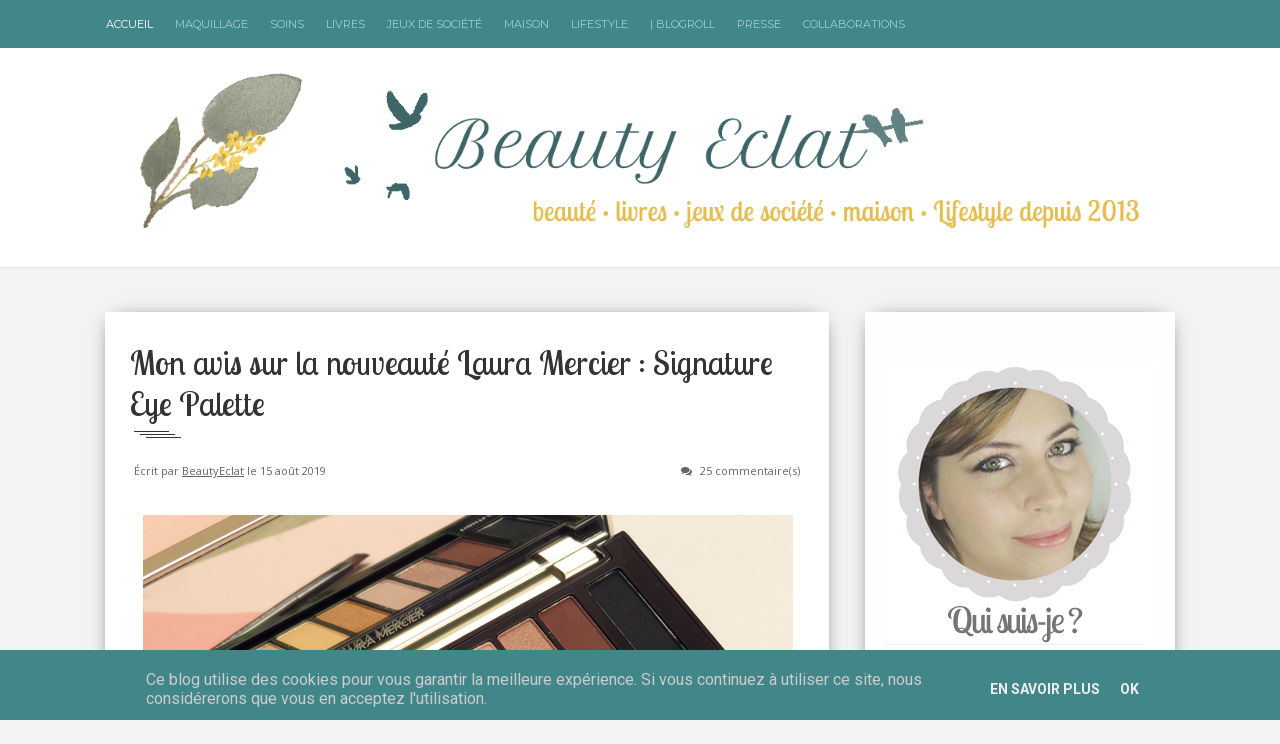

--- FILE ---
content_type: text/html; charset=UTF-8
request_url: https://www.beautyeclat.fr/2019/08/nouveaute-laura-mercier-signature-eye-palette-avis.html
body_size: 39645
content:
<!DOCTYPE html>
<html dir='ltr' xmlns='http://www.w3.org/1999/xhtml' xmlns:b='http://www.google.com/2005/gml/b' xmlns:data='http://www.google.com/2005/gml/data' xmlns:expr='http://www.google.com/2005/gml/expr'>
<head>
<link href='https://www.blogger.com/static/v1/widgets/2944754296-widget_css_bundle.css' rel='stylesheet' type='text/css'/>
<!-- *********************** VALIDATION PINTEREST *********************-->
<meta content='0abfe96e1d2eafb75e11c9a5139465d4' name='p:domain_verify'/>
<!-- *********************** FIN VALIDATION PINTEREST *********************-->
<!-- *********************** VALIDATION SITE SEACH CONSOLE *********************-->
<meta content='ruKfPoXq3OW3POZDYBa0CkVz8_Mn1b70-t-rF3mKxG8' name='google-site-verification'/>
<!-- *********************** FIN VALIDATION SITE SEACH CONSOLE *********************-->
<!-- *********************** RAJOUT POLICE LOBSTER TWO TITRE ARTICLE *********************-->
<script type='text/javascript'>comments h4
  WebFontConfig = {
    google: { families: [ 'Lobster+Two::latin' ] }
  };
  (function() {
    var wf = document.createElement('script');
    wf.src = ('https:' == document.location.protocol ? 'https' : 'http') +
      '://ajax.googleapis.com/ajax/libs/webfont/1/webfont.js';
    wf.type = 'text/javascript';
    wf.async = 'true';
    var s = document.getElementsByTagName('script')[0];
    s.parentNode.insertBefore(wf, s);
  })(); </script>
<!-- *********************** FIN RAJOUT POLICE LOBSTER TWO TITRE ARTICLE *********************-->
<!-- *********************** BALISE ZANOX *********************-->
<meta content='33e2491f4af0fd9045b42a04639fe6d0' name='verification'/>
<!-- *********************** FIN BALISE ZANOX *********************-->
<!-- [ Meta Tag SEO ] -->
<meta charset='utf-8'/>
<meta content='width=device-width, initial-scale=1' name='viewport'/>
<meta content='blogger' name='generator'/>
<meta content='text/html; charset=UTF-8' http-equiv='Content-Type'/>
<link href='http://www.blogger.com/openid-server.g' rel='openid.server'/>
<link href='https://www.beautyeclat.fr/' rel='openid.delegate'/>
<link href='https://www.beautyeclat.fr/2019/08/nouveaute-laura-mercier-signature-eye-palette-avis.html' rel='canonical'/>
<title>Mon avis sur la nouveauté Laura Mercier : Signature Eye Palette - Beauty Eclat</title>
<meta content='Découvrez mon avis sur la nouveauté Laura Mercier la palette Signature Eye' name='description'/>
<meta content='Mon avis sur la nouveauté Laura Mercier : Signature Eye Palette, Beauty Eclat: Mon avis sur la nouveauté Laura Mercier : Signature Eye Palette, Beauty Eclat' name='keywords'/>
<link href='https://www.beautyeclat.fr/feeds/posts/default' rel='alternate' title='Beauty Eclat - Atom' type='application/atom+xml'/>
<link href='https://www.beautyeclat.fr/feeds/posts/default?alt=rss' rel='alternate' title='Beauty Eclat - RSS' type='application/rss+xml'/>
<link href='http://www.blogger.com/feeds/4805655824810770794/posts/default' rel='alternate' title='Beauty Eclat - Atom' type='application/atom+xml'/>
<link href='https://blogger.googleusercontent.com/img/b/R29vZ2xl/AVvXsEj-SBwFl120czaDwyo_tfsJzRSqayZZjBhecKCAQhqLDf-vlDHsCovBia9yRLRHUhPcNMmDoFVxU0gGtY_bfS4GfKlI67Wr6udgmWGq1qQutRhYuuCaZfpgAGJnbUGgwUBOtvxfqvQjWZI/s72-c/laura-mercier-signature-eye-palette-1.jpg' rel='image_src'/>
<link href='/favicon.ico' rel='icon' type='image/x-icon'/>
<link href='https://plus.google.com/xxxxx/posts' rel='publisher'/>
<link href='https://plus.google.com/xxxxx/about' rel='author'/>
<link href='https://plus.google.com/xxxxx' rel='me'/>
<meta content='xxxxx' name='google-site-verification'/>
<meta content='xxxxx' name='msvalidate.01'/>
<meta content='xxxxx' name='alexaVerifyID'/>
<meta content='xxxxx' name='yandex-verification'/>
<meta content='India' name='geo.placename'/>
<meta content='Aurore' name='Author'/>
<meta content='general' name='rating'/>
<meta content='id' name='geo.country'/>
<!-- [ Social Media Meta Tag ] -->
<meta content='Beauty Eclat: Mon avis sur la nouveauté Laura Mercier : Signature Eye Palette' property='og:title'/>
<meta content='article' property='og:type'/>
<meta content='https://www.beautyeclat.fr/2019/08/nouveaute-laura-mercier-signature-eye-palette-avis.html' property='og:url'/>
<meta content='https://blogger.googleusercontent.com/img/b/R29vZ2xl/AVvXsEj-SBwFl120czaDwyo_tfsJzRSqayZZjBhecKCAQhqLDf-vlDHsCovBia9yRLRHUhPcNMmDoFVxU0gGtY_bfS4GfKlI67Wr6udgmWGq1qQutRhYuuCaZfpgAGJnbUGgwUBOtvxfqvQjWZI/s1600/laura-mercier-signature-eye-palette-1.jpg' property='og:image'/>
<meta content='Découvrez mon avis sur la nouveauté Laura Mercier la palette Signature Eye' property='og:description'/>
<link href="//fonts.googleapis.com/css?family=Roboto:300,400,700%7CPlayfair+Display:300,400,700%7COpen+Sans:400,700%7CLobster+Two:400,700%7CPacifico%7CMerriweather:300,400,700&amp;subset=cyrillic" rel="stylesheet" type="text/css">
<link href='//maxcdn.bootstrapcdn.com/bootstrap/3.3.1/css/bootstrap.min.css' rel='stylesheet' type='text/css'/>
<link href='//maxcdn.bootstrapcdn.com/font-awesome/4.1.0/css/font-awesome.min.css' id='fontawesome' rel='stylesheet' type='text/css'/>
<style type='text/css'>@font-face{font-family:'Merriweather';font-style:normal;font-weight:400;font-stretch:100%;font-display:swap;src:url(//fonts.gstatic.com/s/merriweather/v33/u-4D0qyriQwlOrhSvowK_l5UcA6zuSYEqOzpPe3HOZJ5eX1WtLaQwmYiScCmDxhtNOKl8yDr3icaGV31CPDaYKfFQn0.woff2)format('woff2');unicode-range:U+0460-052F,U+1C80-1C8A,U+20B4,U+2DE0-2DFF,U+A640-A69F,U+FE2E-FE2F;}@font-face{font-family:'Merriweather';font-style:normal;font-weight:400;font-stretch:100%;font-display:swap;src:url(//fonts.gstatic.com/s/merriweather/v33/u-4D0qyriQwlOrhSvowK_l5UcA6zuSYEqOzpPe3HOZJ5eX1WtLaQwmYiScCmDxhtNOKl8yDr3icaEF31CPDaYKfFQn0.woff2)format('woff2');unicode-range:U+0301,U+0400-045F,U+0490-0491,U+04B0-04B1,U+2116;}@font-face{font-family:'Merriweather';font-style:normal;font-weight:400;font-stretch:100%;font-display:swap;src:url(//fonts.gstatic.com/s/merriweather/v33/u-4D0qyriQwlOrhSvowK_l5UcA6zuSYEqOzpPe3HOZJ5eX1WtLaQwmYiScCmDxhtNOKl8yDr3icaG131CPDaYKfFQn0.woff2)format('woff2');unicode-range:U+0102-0103,U+0110-0111,U+0128-0129,U+0168-0169,U+01A0-01A1,U+01AF-01B0,U+0300-0301,U+0303-0304,U+0308-0309,U+0323,U+0329,U+1EA0-1EF9,U+20AB;}@font-face{font-family:'Merriweather';font-style:normal;font-weight:400;font-stretch:100%;font-display:swap;src:url(//fonts.gstatic.com/s/merriweather/v33/u-4D0qyriQwlOrhSvowK_l5UcA6zuSYEqOzpPe3HOZJ5eX1WtLaQwmYiScCmDxhtNOKl8yDr3icaGl31CPDaYKfFQn0.woff2)format('woff2');unicode-range:U+0100-02BA,U+02BD-02C5,U+02C7-02CC,U+02CE-02D7,U+02DD-02FF,U+0304,U+0308,U+0329,U+1D00-1DBF,U+1E00-1E9F,U+1EF2-1EFF,U+2020,U+20A0-20AB,U+20AD-20C0,U+2113,U+2C60-2C7F,U+A720-A7FF;}@font-face{font-family:'Merriweather';font-style:normal;font-weight:400;font-stretch:100%;font-display:swap;src:url(//fonts.gstatic.com/s/merriweather/v33/u-4D0qyriQwlOrhSvowK_l5UcA6zuSYEqOzpPe3HOZJ5eX1WtLaQwmYiScCmDxhtNOKl8yDr3icaFF31CPDaYKfF.woff2)format('woff2');unicode-range:U+0000-00FF,U+0131,U+0152-0153,U+02BB-02BC,U+02C6,U+02DA,U+02DC,U+0304,U+0308,U+0329,U+2000-206F,U+20AC,U+2122,U+2191,U+2193,U+2212,U+2215,U+FEFF,U+FFFD;}@font-face{font-family:'Montserrat';font-style:normal;font-weight:400;font-display:swap;src:url(//fonts.gstatic.com/s/montserrat/v31/JTUHjIg1_i6t8kCHKm4532VJOt5-QNFgpCtr6Hw0aXp-p7K4KLjztg.woff2)format('woff2');unicode-range:U+0460-052F,U+1C80-1C8A,U+20B4,U+2DE0-2DFF,U+A640-A69F,U+FE2E-FE2F;}@font-face{font-family:'Montserrat';font-style:normal;font-weight:400;font-display:swap;src:url(//fonts.gstatic.com/s/montserrat/v31/JTUHjIg1_i6t8kCHKm4532VJOt5-QNFgpCtr6Hw9aXp-p7K4KLjztg.woff2)format('woff2');unicode-range:U+0301,U+0400-045F,U+0490-0491,U+04B0-04B1,U+2116;}@font-face{font-family:'Montserrat';font-style:normal;font-weight:400;font-display:swap;src:url(//fonts.gstatic.com/s/montserrat/v31/JTUHjIg1_i6t8kCHKm4532VJOt5-QNFgpCtr6Hw2aXp-p7K4KLjztg.woff2)format('woff2');unicode-range:U+0102-0103,U+0110-0111,U+0128-0129,U+0168-0169,U+01A0-01A1,U+01AF-01B0,U+0300-0301,U+0303-0304,U+0308-0309,U+0323,U+0329,U+1EA0-1EF9,U+20AB;}@font-face{font-family:'Montserrat';font-style:normal;font-weight:400;font-display:swap;src:url(//fonts.gstatic.com/s/montserrat/v31/JTUHjIg1_i6t8kCHKm4532VJOt5-QNFgpCtr6Hw3aXp-p7K4KLjztg.woff2)format('woff2');unicode-range:U+0100-02BA,U+02BD-02C5,U+02C7-02CC,U+02CE-02D7,U+02DD-02FF,U+0304,U+0308,U+0329,U+1D00-1DBF,U+1E00-1E9F,U+1EF2-1EFF,U+2020,U+20A0-20AB,U+20AD-20C0,U+2113,U+2C60-2C7F,U+A720-A7FF;}@font-face{font-family:'Montserrat';font-style:normal;font-weight:400;font-display:swap;src:url(//fonts.gstatic.com/s/montserrat/v31/JTUHjIg1_i6t8kCHKm4532VJOt5-QNFgpCtr6Hw5aXp-p7K4KLg.woff2)format('woff2');unicode-range:U+0000-00FF,U+0131,U+0152-0153,U+02BB-02BC,U+02C6,U+02DA,U+02DC,U+0304,U+0308,U+0329,U+2000-206F,U+20AC,U+2122,U+2191,U+2193,U+2212,U+2215,U+FEFF,U+FFFD;}</style>
<style id='page-skin-1' type='text/css'><!--
/*------------------------------------
Blogger Template Style
Template name : Vanice Modern
Designer : VeeThemes.com
Site : http://www.veethemes.com
Verion : Full Version
--------------------------------------*/
*,*:before,*:after{box-sizing:border-box;-moz-box-sizing:border-box;-webkit-box-sizing:border-box;}
/*------------------------------------------------------
Variable @ Template Designer
--------------------------------------------------------
<Group description="Header Text" selector="h1,h2,h3,h4,h5,h6">
<Variable name="header.font" description="Font" type="font"
default="normal normal 12px Arial, Tahoma, Helvetica, FreeSans, sans-serif"/>
<Variable name="header.text.color" description="Text Color" type="color" default="#222222"/>
</Group>
<Variable name="keycolor" description="Main Color" type="color" default="#757575"/>
<Group description="Body-background" selector="body">
<Variable name="body.background.color" description="Body Color" type="color" default="#f3f3f3"/>
<Variable name="primary.background.color" description="Main background Color" type="color" default="#28c9bc"/>
</Group>
<Group description="Typo : Post" selector=".post-body">
<Variable name="article.font" description="Font" type="font"
default="normal normal 13px Merriweather, sans-serif"/>
<Variable name="article.background" description="Article background Color" type="color" default="#ffffff"/>
</Group>
------------------------------------------------------*/
/*****************************************
reset.css
******************************************/
html, body, div, span, applet, object, iframe,
h1, h2, h3, h4, h5, h6, p, blockquote, pre,
a, abbr, acronym, address, big, cite, code,
del, dfn, em, font, img, ins, kbd, q, s, samp,
small, strike, strong, sub, sup, tt, var,
dl, dt, dd, ol, ul, li,
fieldset, form, label, legend,
table, caption, tbody, tfoot, thead, tr, th, td, figure {    margin: 0;    padding: 0;}
article,aside,details,figcaption,figure,
footer,header,hgroup,menu,nav,section {     display:block;}
table {    border-collapse: separate;    border-spacing: 0;}
caption, th, td {    text-align: left;    font-weight: normal;}
sup{    vertical-align: super;    font-size:smaller;}
code{    font-family: 'Courier New', Courier, monospace;    font-size:12px;    color:#272727;}
::selection {  background: #333;  color: #fff;  }
::-moz-selection {  background: #333;  color: #fff;  }
a img{	border: none;}
img{max-width:100%;vertical-align:middle;}
ol, ul { padding: 10px 0 20px;  margin: 0 0 0 35px;  text-align: left;  }
ol li { list-style-type: decimal;  padding:0 0 5px;  }
ul li { list-style-type: square;  padding: 0 0 5px;  }
ul ul, ol ol { padding: 0; }
h1, h2, h3, h4, h5, h6 { font-family:Montserrat; font-weight:normal; }
.post-body h1 { line-height: 40px; font-size: 42px; margin: 10px 0; }
.post-body h2 { font-size: 36px; line-height: 44px; padding-bottom: 5px; margin: 10px 0; }
.post-body h3 { font-size: 30px; line-height: 40px;  padding-bottom: 5px; margin: 10px 0; }
.post-body h4 { font-size: 26px; line-height: 36px; margin: 10px 0;  }
.post-body h5 { font-size: 20px; line-height: 30px; margin: 10px 0;  }
.post-body h6 { font-size: 16px; line-height: 24px; margin: 10px 0;  }
/*****************************************
Global Links CSS
******************************************/
a{ color: #41878A; outline:none; text-decoration: none; }
a:hover,a:focus { color: #000; text-decoration:none; }
body {
background: #f3f3f3;
color: #484848;
padding: 0;
font-family: merriweather,sans-serif;
font-size: 14px;
line-height: 1.55;
}
.clr { clear:both; float:none; }
.clearfix:before, .clearfix:after {
display: table;
content: "";
line-height: 0;
}
/*****************************************
Wrappers Stylesheet
******************************************/
.ct-wrapper { padding: 0px 15px; position: relative; max-width: 1100px; margin: 0 auto; }
.outer-wrapper { margin: 45px 0 45px;position: relative; }
.main-wrapper {
float: left;
width: 70.5%;
}
#content{
position: relative;
margin-right: 10px;
}
.sidebar-wrapper {
width: 29%;
float: right;
background: #fefefe;
box-shadow: 0px 2px 20px -10px #000;
-webkit-box-shadow: 0px 2px 20px -10px #000;
-moz-box-shadow: 0px 2px 20px -10px #000;
-ms-box-shadow: 0px 2px 20px -10px #000;
margin-left: 0;
}
.sidebar-wrapper {padding-top: 10px;}
/**** Layout Styling CSS *****/
body#layout .header-wrapper { margin-top: 40px; }
body#layout .outer-wrapper, body#layout .sidebar-wrapper, body#layout .ct-wrapper,#layout .main-wrapper { margin: 0; padding: 0; }
#layout div#search-bar, #layout .blog_social_block,#layout .margin,#layout .search_from, #layout .nav-menu  {
display: none!important;
}
#layout .blog_header {
width: auto;
float: none;
display: block;
margin: 0 18px 0 0px;
}
#layout div#header {
width: auto;
}
#layout .main-wrapper {
width: 64.7%;
float: left;
margin-right: 3%;
}
#layout .sidebar-wrapper {
width: 30%;
float: left;
}
/*****************************************
Header CSS
******************************************/
#header {
display: table;
width: auto;
margin: 30px auto;
}
#header-inner {margin: 0;padding:0;}
#header h1 {font-size: 42px;font-family: pacifico,cursive;font-style: normal;line-height:1;display: block;letter-spacing: 0px;font-weight: 100;}
.header h1 a, .header h1 a:hover {  color: #41878A;  }
#header a {
display: block;
padding: 2px 0 9px;
line-height: 1.5;
}
.header p.description{ color: #333; font-size: 13px; font-style: italic; margin: 0; padding: 0; text-transform:capitalize; }
#Header1 .description{display:none!important}
.header img{   border:0 none; background:none; width:1000px; height:auto; margin:2px 0 -20; }
div#header-inner_image img {
margin: 0 auto;max-height: 100px;
}
/*------secondary_Header -------*/
div#secondary_header {
margin: 30px auto 0;
text-align:center;
}
div#Heaedr2 #header-inner{display:inline-block;}
div#Header2 h1 {
font-family: pacifico,cursive;
font-weight: normal;
font-size: 80px;
display: inline-block;
}
#Header2 h1 a {
display: block;
line-height: 1.8;
padding: 0px 20px 0 5px;
}
#Header2 .descriptionwrapper {
font-family: monospace;
text-align: center;
font-weight: 300;
font-size: 12px;
}
div#header-inner_image {
margin: 60px auto 25px;
display: block;
}
/*****************************************
Header and General stylehseet
******************************************/
.margin{width:100%;clear:both;}
.margin-10{margin-bottom:10px;}
.margin-20{margin-bottom:20px;}
.margin-30{margin-bottom:30px;}
.margin-50{margin-bottom:50px;}
.margin-40{margin-bottom:40px;}
.margin-60{margin-bottom:60px;}
.margin-70{margin-bottom:70px;}
.margin-80{margin-bottom:80px;}
.margin-90{margin-bottom:90px;}
.margin-100{margin-bottom:100px;}
.margin-11{margin-bottom:110px;}
.margin-120{margin-bottom:120px;}
.top_header {
background-color: #41878A;
position: fixed;
top: 0;
z-index: 99999;
left: 0;
right: 0;
border-bottom:1px solid #fff;
}
header.blog_header {
border: 0;
padding: 0;
padding-top: 40px;
display: inline-block;
float: left;
width: 100%;
background: #fff;
margin: 0px;
position: relative;
z-index: 99;
-moz-box-shadow: 0 0 1px 0 rgba(0, 0, 0, 0.33);
-webkit-box-shadow: 0 0 1px 0 rgba(0, 0, 0, 0.33);
box-shadow: 0 0 1px 0 rgba(0, 0, 0, 0.33);
-webkit-transform: translateZ(0);
}
.header_wrapper {position: relative;}
/*--------[ top-menu ]------------*/
.ct-transition{
-webkit-transition: all 0.2s linear;
-moz-transition: all 0.2s linear;
-o-transition: all 0.2s linear;
-transition: all 0.2s linear;}
.blog_social_block a:hover i,.ct-transition:hover{
webkit-transform: scale(1.1);
-moz-transform: scale(1.1);
-ms-transform: scale(1.1);
-o-transform: scale(1.1);
transform: scale(1.1);
}
/*------[ Main-menu ]-------*/
.nav-menu {
padding: 0;
width: auto;
display: block;
position: relative;
margin-top: 0;
z-index: 100;
float:left;
}
.nav-menu ul {list-style: none;padding: 0px;margin: 0;z-index: 1;display: table;width:auto;}
.nav-menu ul li {
display: inline-block;
float: left;
position: relative;
padding: 0px;
margin: 0px;
z-index: 1;
list-style: none;
font-size: 16px;
margin-right: 20px;
-moz-transition: background-color 400ms ease, border 200ms ease-out;
-o-transition: background-color 400ms ease, border 200ms ease-out;
-webkit-transition: background-color 400ms ease, border 200ms ease-out;
transition: background-color 400ms ease, border 200ms ease-out;
}
.nav-menu li a {
color: #fff;
display: block;
z-index: 10;
color: #A0CDCF;
font-size: 11px;
font-weight: 500;
line-height: 24px;
padding: 12px 1px;
letter-spacing: 0;
text-transform: uppercase;
font-family: montserrat, sans-serif;
-moz-transition: border 300ms ease 0s , color 300ms ease 0s;
-o-transition: border 300ms ease 0s , color 300ms ease 0s;
-webkit-transition: border 300ms ease 0s , color 300ms ease 0s;
transition: border 300ms ease 0s , color 300ms ease 0s;
}
.nav-menu li a:hover,.nav-menu li a.current,.nav-menu li:first-child a { color:#fff;}
.sticky { position: fixed; top: 0px; border-bottom: 1px solid #ddd; z-index: 99999; }
/*--------[ search bar ]--------------*/
.search-form-wrapper {
border-left-color: rgba( 255, 255, 255, 0.1 );
}
.search-form-wrapper {
position: relative;
border-left: 1px solid rgba( 255, 255, 255, 0.1 );
padding-left: 30px;
}
.search-form-wrapper input[type=text] {
color: rgb(255, 255, 255);
font-size: 11px;
font-weight: 400;
font-family: Montserrat;
line-height: 22px;
text-transform: none;
}
.search-form-wrapper input[type="text"] {
display: block;
width: 100%;
background: transparent;
border: 0;
outline: 0;
}
.search-form-icon {
color: rgba(255, 255, 255, 0.65);
font-size: 10px;
top: 5px;
right: -3px;
position: absolute;
}
.social_search {
margin-top: 12px;
margin-right: 150px;
}
.social-wrap.left {
}
ul.dslc-social {
margin: 0;
padding: 0;
list-style-type: none;
font-size: 0;
}
ul.dslc-social li {
margin: 0 10px 0 0;
padding: 0;
line-height: 1;
display: inline-block;
}
ul.dslc-social a {
border-color: #000000;
border-width: 0px;
border-style: solid solid solid solid;
border-radius: 50px;
width: 21px;
height: 21px;
font-size: 12px;
color: rgb(160, 205, 207);
display: block;
padding:4px 6px;
}
ul.dslc-social a:hover{color:#eee;}
ul.dslc-social .dslc-icon {
line-height: 1;
position: absolute;
display: inline;
color: rgb(119, 119, 119);
}
/*--------- [slider] --------*/
figure.slider__item {position: relative;}
figcaption.slide__caption {
position: absolute;
top: 0;
left: 0;
padding: 160px;
width: 100%;
height: 100%;
}
figcaption.slide__caption:before {
content: "";
position: absolute;
top: 0;
left: 0;
bottom: 0;
width: 100%;
height: 100%;
background: rgba(0, 0, 0, 0.15);
-webkit-box-shadow: inset 0px 0px 150px 0px #000;
-moz-box-shadow: inset 0px 0px 150px 0px #000;
-ms-box-shadow: inset 0px 0px 150px 0px #000;
box-shadow: inset 0px 0px 150px 0px #000;
transition:all .2s ease-in;
-o-transition:all .2s ease-in;
-ms-transition:all .2s ease-in;
-moz-transition:all .2s ease-in;
-webkit-transition:all .2s ease-in;
}
figure.slider__item:hover .slide__caption:before {
background: transparent;
transition:all .2s ease-in;
-o-transition:all .2s ease-in;
-ms-transition:all .2s ease-in;
-moz-transition:all .2s ease-in;
-webkit-transition:all .2s ease-in;
}
figure.slider__item a.post__link {
position: relative;
display: block;
}
.post__description {
position: relative;
z-index:100;
height: 100%;
width: 100%;
}
.post__description p a {
display: inline-block;
background: #41878A;
color: #fff;
line-height: 1;
font-size: 12px;
letter-spacing: 5px;
padding: 3px 10px 5px;
border-radius: 1px;
}
.post__description h2 {
text-shadow: 2px 1px 0px #555;
margin-top:20px;
}
.post__description h2 a{color:#fff;}
/*****************************************
Main Section Stylesheet
******************************************/
.outer-wrapper,.main-wrapper,#content{box-shadow:none!important;}
.main-wrapper{padding-top:0;}
.col,main-col,.side-col{
position: relative;
min-height: 1px;
padding-right: 15px;
padding-left: 15px;
}
.right {float: right;}
.left {float: left;}
.white{background:white;}
.post-outer {
width: 50%;
float: left;
}
.post-outer:nth-child(even) {
margin: 0;
}
.post.hentry {
margin: 0 12px 25px;
background-color: white;
box-shadow: 0px 2px 20px -10px #000;
-webkit-box-shadow: 0px 2px 20px -10px #000;
-moz-box-shadow: 0px 2px 20px -10px #000;
-ms-box-shadow: 0px 2px 20px -10px #000;
}
.post-body {
font:normal normal 13px Merriweather, sans-serif;
line-height:inherit;
word-wrap:break-word;
}
/*------[ index page ]-------*/
.article_date {
display:none;
width: auto;
position: relative;
margin-bottom: 30px;
font-family: Playfair Display;
font-style: italic;
color: #999;
text-align: left;
font-size: 13px;
line-height: 24px;
padding-top: 0;
color:#222
}
.article_date:before {
content: "";
width: 30px;
height: 1px;
position: absolute;
bottom: -7px;
left: 0px;
background: #000;
}
.article_header h2 {
font-family: 'Lobster Two', cursive;
font-size: 22px;
/*font-weight: 700;*/
line-height: 1.5;
/*text-transform: uppercase;*/
margin: 0 0 20px;
padding: 0;
}
.article_header h2 a {
color: #333;
}
.article_container {width: 100%;position:relative;}
.article_slider,.playbutton,.article_image {
width: 100%;
float: none;
margin-bottom: 0;
}
.article_image img,
.article_slider img {
width: 100%;
}
.article_inner {
padding: 20px 25px 0 25px;
position: relative;
clear: both;
}
.article_excerpt {
margin-bottom: 25px;
}
.article_footer {
clear: both;
padding: 0px 25px 25px;
}
.article_footer .meta {
position: relative;
display: inline-block;
font-style: italic;
}
.meta i {
margin-right: 3px;
}
.meta_right {
width: auto;
display:none;}
.meta-item.categories a:nth-child(n+2) {
display: none;
}
.meta-item.categories a {
/*background-color: #FF435D;*/
background-color:#6AA2A4;
color: #fff;
display: inline-block;
line-height: 1;
padding: 4px 7px;
text-transform: uppercase;
font-size: 10px;
}
.meta-item.categories {
font-size: 12px;
font-family: montserrat,sans-serif;
letter-spacing: 0;
float:left;
}
.post:hover span.article_timestamp {
opacity: 1;
transition: opacity .3s ease-in-out;
}
.article_no_img .article_excerpt{margin-left:0;}
.article_excerpt p {
font-weight: 400;
font-size: 12px;
letter-spacing: .5px;
color:#555;
font-family: playfair display;
}
.article_share_social:hover .article_share_social ul {display:inline-block;}
.article_share_social {margin-top: 3px;}
.article_share_social ul {padding: 0;margin: 0;text-align:right;display:none;}
.article_share_social ul li {list-style: none;padding: 0;margin: 0;margin-left: 2px;display: inline-block;}
.article_share_social ul li a {position:relative;display: block;text-align: center;-webkit-transition: all 0.1s linear;-moz-transition: all 0.1s linear;-o-transition: all 0.1s linear;-transition: all 0.1s linear;}
.article_share_social ul li,.article_share_social ul,.share_toggle{float:left;}
.article_share_social ul li i {width: 30px;height: 30px;font-size:14px;color: #666;padding: 9px;display: block;background: #f0f0f0!important;}
.share_toggle {
display: inline-block;
width: 30px;
height: 30px;
top: 0px;
margin: 0px;
margin-left: 2px;
padding: 9px;
background: #F0F0F0;
color: #555555;
}
.article_share_social ul li a:after {
content: attr(data-title);
position: absolute;
top: -33px;
opacity: 0;
visibility: hidden;
font-size: 11px;
line-height: 1;
min-width: 70px;
background: #ECECEC;
color: #222;
padding: 5px 10px;
left: 0px;
}
.article_share_social ul li a:hover:after,.article_share_social ul li a:hover:before {
opacity: 1;
visibility: visible;
transition:all .2s ease-in-out;
-moz-transition:all .2s ease-in-out;
-webkit-transition: all .2s ease-in-out;
-o-transition:.2s ease-in-out;
}
.article_share_social ul li a:before {
content: "";
position: absolute;
border-style: solid;
border-color: transparent;
border-width: 7px;
border-top-color: #ECECEC;
top: -13px;
opacity:0;
visibility:hidden;
}
.article_author a{color:#333;}
/*--------[ item page ]-------*/
.article_post_title {
font-family: 'Lobster Two', cursive;
position: relative;
color: #333;
font-size: 33px;
/*font-weight: bold;*/
line-height: normal;
/*text-transform: uppercase;*/
margin: 0 0 15px;
padding: 0 0 15px;
}
h1.article_post_title:after {
content: "";
display: block;
width: 35px;
height: 1px;
margin-left: 4px;
margin-top: 7px;
background: #333;
-webkit-box-shadow: 6px 3px 0px #333,12px 6px 0px #333;
-moz-box-shadow: 6px 3px 0px #333,12px 6px 0px #333;
-o-box-shadow: 6px 3px 0px #333,12px 6px 0px #333;
-ms-box-shadow: 6px 3px 0px #333,12px 6px 0px #333;
box-shadow: 6px 3px 0px #333,12px 6px 0px #333;
}
.post-title a{ color:#333; }
.post-title a:hover{ color: #2980B9; }
.article_meta_container {
font-size: 11px;
margin: 0 4px;
margin-bottom: 25px;
padding-bottom: 10px;
font-weight: 300;
font-family: open sans,sans-serif;
}
.article_meta_container a,
.article_meta_container {
color: #666;
}
.article_meta_container.post-header i {
margin-right: 5px;
}
.post-footer{margin-top:30px;}
/***** Page Nav CSS *****/
#blog-pager {
display: inline-block;
margin: 25px auto 0;
overflow: visible;
padding: 25px 0;
width: 100%;
}
#blog-pager-newer-link {padding: 20px 0px;
padding-right: 10px;
position: relative;
text-align: left;
width: 50%;
}
#blog-pager-older-link {padding: 20px 0px;
position: relative;
text-align: right;
width: 50%;
}
a#Blog1_blog-pager-older-link, a#Blog1_blog-pager-newer-link {
display: inline-block;
background: #41878A;
line-height: 1;
padding: 8px 13px;
border-radius: 3px;
font-size: 15px;
color: #fff;
}
.showpageOf, .home-link {  display:none;  }
.showpagePoint {  background: #41878A;  color: #FFFFFF;  margin: 0 10px 0 0;  padding: 5px 10px;  text-decoration: none;  border-radius: 3px; -moz-border-radius: 3px; -o-border-radius: 3px; -webkit-border-radius: 3px;  }
.showpage a, .showpageNum a { background: #333; color: #FFFFFF; margin: 0 10px 0 0; padding: 5px 10px; text-decoration: none; border-radius: 3px; -moz-border-radius: 3px; -o-border-radius: 3px; -webkit-border-radius: 3px; }
.showpage a:hover, .showpageNum a:hover {  background:#41878A;  color: #fff;  border-radius: 3px;  -moz-border-radius: 3px;  -o-border-radius: 3px;  -webkit-border-radius: 3px;  text-decoration: none;  }
/*****************************************
Post Highlighter CSS
******************************************/
blockquote {
border-color: #E6E6E6;
border-style: solid;
border-width: 1px;
color: #6A6A6A;
margin: 10px 0 20px;
padding: 15px 20px 15px 55px;
position: relative;
font-size: 14px;
background: #F3F3F3;
}
blockquote:after {
content: "\f10d";
font-family: fontawesome;
font-style: normal;
position: absolute;
top: 5px;
left: 15px;
font-size: 24px;
color: #41878A;
}
/*****************************************
Sidebar stylesheet
******************************************/
#sidebar { margin: 0; padding: 0; display: block; }
.sidebar h2, .footer h2 {
position: relative;
color: #333;
font-size: 15px;
font-weight: normal;
text-transform: uppercase;
letter-spacing: 1px;
margin-bottom: 30px;
padding:0 4px;
padding-bottom: 10px;
}
.sidebar h2:after, .footer h2:after {
content: "";
display: block;
width: 25px;
height: 1px;
margin-left: 3px;
margin-top: 7px;
background: #555;
-webkit-box-shadow: 4px 2px 0px #555,8px 4px 0px #555;
-moz-box-shadow: 4px 2px 0px #555,8px 4px 0px #555;
-o-box-shadow: 4px 2px 0px #555,8px 4px 0px #555;
-ms-box-shadow: 4px 2px 0px #555,8px 4px 0px #555;
box-shadow: 4px 2px 0px #555,8px 4px 0px #555;
}
.sidebar .widget {padding: 5px 20px; clear: both; font-size: 13px; line-height: 23px; margin-bottom: 30px; }
.sidebar ul { margin: 0; padding: 0; list-style: none; }
.sidebar li {
border-bottom: 1px solid #F1F1F1;
line-height: normal;
list-style: none !important;
margin: 8px 0;
overflow: hidden;
padding: 0 0 10px;
}
.sidebar a{color:#333;}
/*****************************************
Footer stylesheet
******************************************/
div#footer {background: #41878a;padding: 0;margin: 0 0;}
div#footer > div {padding-top: 40px;padding-bottom: 0px;}
#footer ul {margin: 0;padding: 0;}
.footer li {list-style: none;padding: 0;padding-bottom: 10px;}
.footer h2{color:white}
.footer h2:after {
background:#fff;
-webkit-box-shadow: 4px 2px 0px #fff,8px 4px 0px #fff;
-moz-box-shadow: 4px 2px 0px #fff,8px 4px 0px #fff;
-o-box-shadow: 4px 2px 0px #fff,8px 4px 0px #fff;
-ms-box-shadow: 4px 2px 0px #fff,8px 4px 0px #fff;
box-shadow: 4px 2px 0px #fff,8px 4px 0px #fff;
}
.footer {width: 100%;float: left;margin-right: 30px;color:#eee;}
#footer3 {margin: 0;}
.footer .widget {padding: 10px;font-size: 14px;line-height: 1.8;}
.footer_credits {
color: #929292;
display: block;
font-size: 12px;
line-height: 23px;
margin: 0;
padding: 15px 0 20px;
text-align: left;
font-weight: 300;
background-color: #fff;
}
.footer a {color: #f1f1f1;}
.footer_credits a { color: #fff; }
.footer_credits a:hover { color: #eee; }
/*---- footer blog_menu ----*/
ul.blog_footer_menu {
padding: 0;
margin: 0;
}
ul.blog_footer_menu li {
padding: 0;
margin: 0;
display: inline-block;
margin-right: 0;
}
ul.blog_footer_menu li a {
display: block;
line-height: 1;
padding: 0px 0px;
padding-right: 15px;
position: relative;
}
ul.blog_footer_menu li a:after {
content: "|";
position: absolute;
right: 4px;
top: 4px;
font-size: 10px;
color: #fff;
}
ul.blog_footer_menu li:last-child a:after {
content: "";
}
.stripes{position:absolute;top:0;left:0;right:0;height:4px;overflow:hidden;}
.stripe {width: 31.33px;height: 4px;float: left;}
.stripe:nth-child(even){
background:transparent;
}
.stripe:nth-child(odd){
background:#41878A;
width:39px;
}
/*****************************************
Custom Widget CSS
******************************************/
/***** Search Form *****/
#searchform fieldset { background: #F1F4F9; border: 1px solid #F1F4F9; color: #888888; width: 98%; }
#searchform fieldset:hover { background: #fff; }
#s { background:rgba(0, 0, 0, 0); border: 0 none; color: #888888; float: left; margin: 8px 5%; padding: 0 10% 0 0; width: 80%; }
/***** Custom Labels *****/
.cloud-label-widget-content { display: inline-block; text-align: left; }
.cloud-label-widget-content .label-size { display: inline-block; float: left; font-size: 10px; font-family: Verdana,Arial,Tahoma,sans-serif; font-weight: bold; line-height: normal; margin: 5px 5px 0 0; opacity: 1; text-transform: uppercase; }
.cloud-label-widget-content .label-size a { color: #000 !important; float: left; padding: 5px; }
.cloud-label-widget-content .label-size:hover a { color: #555 !important; }
.cloud-label-widget-content .label-size .label-count { color: #555; padding: 5px 0; float: left; }
.sidebar .Label li {display: inline-block;margin: 0;padding: 0;border: 0;}
.sidebar .Label li a {display: block;line-height: 1;padding: 2px 6px 4px;background: #41878A;color: white;border-radius: 1px;font-size: 13px;}
/*-----[ Popular Post ]------*/
.PopularPosts .item-thumbnail {
float: left;
margin: 0 12px 5px 0;
}
.PopularPosts .item-thumbnail img {
display: block;
float: left;
height: 90px;
width: 90px;
padding: 0;
border: 4px solid transparent;
margin: 0 0 0 4px;
-webkit-box-shadow: 0px 0px 10px -5px #000;
-moz-box-shadow: 0px 0px 10px -5px #000;
-o-box-shadow: 0px 0px 10px -5px #000;
-ms-box-shadow: 0px 0px 10px -5px #000;
box-shadow: 0px 0px 10px -5px #000;
}
.PopularPosts .item-title {
padding-bottom: .2em;
font-size: 13px;
font-weight: normal;
}
.footer .popular-posts li:nth-child(n+4),
.item-snippet{display:none;}
.footer .popular-posts img {
margin-left: 0!important;
width: 75px;
height: auto;
box-shadow:none;
-webkit-box-shadow:none;
}
.sidebar .item-title a {
color: #333;
}
/*----------[ Sidebar-social-share-icons ]--------------*/
.sidebar_social_icons ul {
text-align: center;
}
.sidebar_social_icons li {
display: inline-block;
text-align: center;
width: 18%;
margin: 0;
padding: 0;
border: 0;
}
.sidebar_social_icons li a {
display: inline-block;
margin-bottom: 15px;
}
.sidebar_social_icons li a i {
padding: 12px;
font-size: 18px;
color: #fff;
width: 40px;
height: 40px;
position: relative;
background: #41878A !important;
}
/***** Blogger Contact Form Widget *****/
.contact-form-email, .contact-form-name, .contact-form-email-message, .contact-form-email:hover, .contact-form-name:hover, .contact-form-email-message:hover, .contact-form-email:focus, .contact-form-name:focus, .contact-form-email-message:focus { background: #F8F8F8; border: 1px solid #D2DADD; box-shadow: 0 1px 1px #F3F4F6 inset; max-width: 300px; color: #999; }
.contact-form-button-submit { background: #41878A; border: medium none;outline:0; float: right; height: auto; margin: 10px 0 0; max-width: 300px; padding: 5px 10px; width: 100%; cursor: pointer; }
.contact-form-button-submit:hover { background:#41878A!important;}
/***** Profile Widget CSS *****/
.Profile img { border:1px solid #cecece; background:#fff; float:left; margin:5px 10px 5px 0; padding: 5px; -webkit-border-radius: 50%;	-moz-border-radius: 50%; border-radius: 50%; }
.profile-data { color:#999999; font:bold 20px/1.6em Arial,Helvetica,Tahoma,sans-serif; font-variant:small-caps; margin:0; text-transform:capitalize;}
.profile-datablock { margin:0.5em 0;}
.profile-textblock { line-height:1.6em; margin:0.5em 0;}
a.profile-link { clear:both; display:block; font:80% monospace; padding:10px 0; text-align:center; text-transform:capitalize;}
/***** Meet The Author *****/
.vt_sidebar_author_item {
margin-bottom: 0px;
text-align: center;
}
.vt_sidebar_author_item .image-wrap {
position: relative;
overflow: hidden;
border-radius: 50%;
-webkit-transform: translate3d(0px, 0px, 0px);
transform: translate3d(0px, 0px, 0px);
width: 85%;
height: auto;
margin: 0 auto;
margin-bottom: 15px;
}
.vt_sidebar_author_item .image-wrap:before {
content: '';
display: block;
position: absolute;
width: 100%;
height: 100%;
border-radius: 50%;
border: 10px solid #41878A;
border-image-source: initial;
border-image-slice: initial;
border-image-width: initial;
border-image-outset: initial;
border-image-repeat: initial;
opacity: 0.95;
margin: auto;
top: 0px;
right: 0px;
bottom: 0px;
left: 0px;
-webkit-transition: all 0.4s linear;
transition: all 0.4s linear;
}
.vt_sidebar_author_item .social {
position: absolute;
width: 92.5%;
height: 92.5%;
border-radius: 50%;
background: #41878A;
opacity: 0;
margin: auto;
top: 0px;
right: 0px;
bottom: 0px;
left: 0px;
font-size: 0px;
text-align: center;
-webkit-transform: scale(0.5);
transform: scale(0.5);
-webkit-transition: all 0.3s linear;
transition: all 0.3s linear;
}
.social.linear-3s .social-inner {
position: absolute;
width: 100%;
padding: 15px 0;
top: 50%;
left: 50%;
-webkit-transform: translate(-50%, -50%);
transform: translate(-50%, -50%);
}
.social-inner .fa {
margin: 0px 5px;
font-size: 18px;
width: 30px;
height: 30px;
padding: 6px;
border-radius: 50%;
background: #f1f1f1!important;
color: #333;
}
.image-wrap:hover .social.linear-3s {
opacity: 0.95;
-webkit-transform: scale(1);
transform: scale(1);
}
.image-wrap:hover:before {
-webkit-transform: scale(1.2);
-moz-transform: scale(1.2);
-ms-transform: scale(1.2);
-o-transform: scale(1.2);
transform: scale(1.2);
}
.vt_sidebar_author_item h4.author_name a {
font-size: 18px;
margin-bottom: 10px;
display: block;
color: #333;
}
.vt_sidebar_author_item p {
line-height: 1.6;
padding: 0 10px;
}
/*--------- [sidebar newsletter ]----------*/
div#blog_newsletter h5{font-size: 14px;margin-bottom: 10px;}
div#blog_newsletter p{font-size:12px; line-height:1.7;margin-bottom: 20px;}
div#blog_newsletter input#subbox {line-height: 1;background: #dad8d8;border: none;border-radius: 2px;font-size: 13px;letter-spacing: 1px;min-height: 30px;margin: 0 0 20px;padding: 10px 15px;width: 100%;box-shadow: none;-webkit-box-shadow: none;-moz-box-shadow: none;-ms-box-shadow: none;outline: 0;border: 1px solid #dad8d8;}
div#blog_newsletter input#subbutton {padding: 10px;line-height:1;width: 100%;text-transform: uppercase;margin-bottom: 5px;box-shadow: none;outline: 0;color: #fff;display: inline-block;text-align: center;white-space: nowrap;vertical-align: middle;cursor: pointer;-webkit-user-select: none;-moz-user-select: none;-ms-user-select: none;user-select: none;background-image: none;border: 1px solid transparent;border-radius: 4px;font-size: 13px;letter-spacing: 2px;font-weight: 400;background: #41878A;}
div#logo img {max-height:65px;}
/*-----------[ share-wrapper ]-----------*/
.share-wrapper, .authorboxwrap {margin-bottom: 50px;}
.share-wrapper ul {padding: 0;margin: 0 auto;display:table;text-align: center;}
.share-wrapper li {list-style: none;display: inline-block;float:left;margin-right:0;padding: 0;margin-bottom: 30px;}
.share-wrapper li:first-child {display: block;margin-bottom: 20px;font-size: 16px;}
.share-wrapper li a{display:block;text-align: center;}
.share-wrapper li a i {
display: none;
color: #555;
width: 35px;
height: 35px;
padding: 9px;
font-size: 16px;
background: #F0F0F0!important;
border: 1px solid #DEDEDE;
}
.share-wrapper{margin-bottom:30px;}
.share-wrapper span {
display: block;
font-size: 12px;
font-family: montserrat;
background-color: #eee;
line-height: 1;
padding: 8px 25px;
color: #fff;
}
li.facebook_share span {background-color: #3b5998;}
li.twitter_share span {background-color: #00aced;}
li.pinterest_share span{background-color: #cb2027;}
li.google_share span {background-color: #dd4b39;}
li.linkedin_share span {background-color: #007bb6;}
.share-wrapper > .title {
text-align: center;
margin-bottom: 30px;
}
/*------[author-box ]-------*/
.avatar-container {
float: left;
}
.avatar-container img {
width: 80px;
height: auto;
border: 2px solid transparent;
box-shadow: 0px 0px 10px -5px #000;
-moz-box-shadow: 0px 0px 10px -5px #000;
-webkit-box-shadow: 0px 0px 10px -5px #000;
-ms-box-shadow: 0px 0px 10px -5px #000;
-o-box-shadow: 0px 0px 10px -5px #000;
}
.author_description_container {
margin-left: 105px;
padding-top: 5px;
}
.author_description_container h4 {font-size: 16px;display: block;margin-bottom: 10px;}
.author_description_container h4 a{color: #333;}
.author_description_container p {font-size: 12px;line-height: 1.7;margin-bottom: 15px;}
.authorsocial a {display: inline-block;margin-right: 5px;text-align: center;float:left;margin-right:2px;}
.authorsocial a i {width: 30px;height: 30px;padding: 8px 9px;display: block;background: #E9E9E9!important;color: #555;}
/*------*|*|*| Related Posts *|*|*|----------*/
div#related-posts {font-size: 16px;display: inline-block;width: 100%;}
#related-posts h5 {
position: relative;
font-size: 16px;
text-transform: uppercase;
margin: 0 0 25px;
}
#related-posts h5:after {
content: "";
display: block;
width: 25px;
height: 1px;
margin-left: 0;
margin-top: 10px;
background: #555;
-webkit-box-shadow: 4px 2px 0px #555,8px 4px 0px #555;
-moz-box-shadow: 4px 2px 0px #555,8px 4px 0px #555;
-o-box-shadow: 4px 2px 0px #555,8px 4px 0px #555;
-ms-box-shadow: 4px 2px 0px #555,8px 4px 0px #555;
box-shadow: 4px 2px 0px #555,8px 4px 0px #555;
}
#related-posts ul {padding: 0;margin: 0;}
#related-posts ul li {
list-style: none;
position: relative;
display: inline-block;
width: 50%;
}
.related-thumb {
margin-right: 10px;
}
#related-posts img {
padding: 0;
width: 130px;
border: 3px solid transparent;
box-shadow: 0px 0px 10px -5px #000;
-moz-box-shadow: 0px 0px 10px -5px #000;
-webkit-box-shadow: 0px 0px 10px -5px #000;
-ms-box-shadow: 0px 0px 10px -5px #000;
-o-box-shadow: 0px 0px 10px -5px #000;
}
a.related-thumbs {position: relative;display: block;}
a.related-thumbs:before{opacity:1;}
.related-content {
width: 52%;
display: inline-block;
word-wrap: break-word;
}
a.related-title {
font-size: 13px;
line-height: 1.7;
color: #333;
}
/*****************************************
Comments CSS
******************************************/
#comments { margin-top: 30px;padding:30px;background-color:#fff; }
comments li{list-style:none!important;}
.comments h4 { font-family: 'Lobster Two', cursive; font-size: 20px; margin: 0 0 18px; text-transform: capitalize; }
.comments .comments-content .comment-thread ol { overflow: hidden; margin: 0; }
.comments .comments-content .comment:first-child { padding-top: 0; }
.comments .comments-content .comment { margin-bottom: 0; padding-bottom: 0; }
.comments .avatar-image-container { max-height: 60px; width: 60px; }
.comments .avatar-image-container img { max-width: 60px; width: 100%; }
.comments .comment-block { background: #fff; margin-left: 72px; padding: 14px 0 0 20px; border-radius: 2px; -moz-border-radius: 2px; -webkit-border-radius: 2px; }
.comments .comments-content .comment-header a { color: #333; text-transform: capitalize; }
.comments .comments-content .user { display: block; font-style: italic; font-weight: bold; }
.comments .comments-content .datetime { margin-left: 0; }
.comments .comments-content .datetime a { font-size: 12px; text-transform: uppercase; }
.comments .comments-content .comment-header, .comments .comments-content .comment-content { margin: 0 20px 0 0; }
.comments .comment-block .comment-actions { display: block; text-align: right; }
.comments .comment .comment-actions a { border-radius: 2px; -moz-border-radius: 2px; -webkit-border-radius:2px; background: #41878A; color: #FFFFFF; display: inline-block; font-size: 12px; line-height: normal; margin-left: 1px; padding: 5px 8px; }
.comments .comment .comment-actions a:hover { text-decoration: none; }
.comments .thread-toggle { display: none; }
.comments .comments-content .inline-thread { border-left: 1px solid #F4F4F4; margin: 0 0 20px 35px !important; padding: 0 0 0 20px; }
.comments .continue { display: none; }
.comments .comments-content .icon.blog-author {
display: none;
}
.comment-thread ol { counter-reset: countcomments; }
.comment-thread li:before { color: #41878A; content: counter(countcomments, decimal); counter-increment: countcomments; float: right; font-size: 22px; padding: 15px 20px 10px; position: relative; z-index: 10; }
.comment-thread ol ol { counter-reset: contrebasse; }
.comment-thread li li:before { content: counter(countcomments,decimal) "." counter(contrebasse,lower-latin); counter-increment: contrebasse; float: right; font-size: 18px; }
/*****************************************
Responsive styles
******************************************/
/* responsive menu */
.vt_menu_toggle {position: absolute;top: 10px;left: 0;font-size: 21px;display: none;z-index: 10000;}
.vt_menu_toggle,.vt_menu_toggle:hover,.vt_menu_toggle:focus {color:#41878A;}
@media screen and (max-width: 1024px) {
.sidebar-wrapper{margin-left:8px;}
}
@media screen and (max-width: 960px) {
.ct-wrapper{ padding:0 15px; }
.main-wrapper { margin-right:0; width:100%; }
.sidebar-wrapper{ float: left; width: auto; margin-top: 30px; }
.article_slider{max-width: 100%;}
.article_slider img {max-width: 100%;}
}
@media screen and (max-width: 840px){
#comment-editor { margin:10px; }
#header {width: 100%;text-align: center;}
div#search-button{height:74px;padding-top:35px;}
.blog_social_block a{margin-right:5px;}
.blog_social_block a i {font-size: 14px;padding: 9px;width: 30px;height: 30px;}
#header img{height: 60px;margin: 3px auto 0;}
.vt_menu_toggle{display:inline-block;}
.nav-menu{width:100%;max-width:100%;position: absolute;}
.blog_social_block{left:40px;}
ul.blog_menus {display: none;width: 230px;text-align: left;position: relative;box-shadow: 1px 1px 5px -2px #000;position: absolute;z-index: 9999;background: white;top: 55px;}
ul.blog_menus li {border:0;border-bottom: 1px solid #E4E4E4!important;display: block;width: 100%;list-style: none;padding: 0;margin: 0;position: relative;}
.nav-menu li a{padding:14px 25px;line-height:1.4;color:#B3B3B3!important;}
.nav-menu li:hover ul {position: relative;left: 30px;display: block;z-index: 10000000000000;background:white;}
.social_search {width: 87%;margin-right: 0;  padding-bottom: 7px;}
.footer{width:100%;margin:0;margin-bottom:30px;}
.main-wrapper {float: none;width: 100%;}
.post-outer{width:49%;}
}
@media screen and (max-width: 580px){
#header img { }
div#search-bar {width: 100%;right: 20px;margin: 0 auto;max-width: 250px;padding-top: 35px;clear: both;}
.article_image,.article_slider,.playbutton {width: 100%;float: none;margin-bottom: 20px!important;}
.article_excerpt {margin-left: 0;}
.footer {width: 100%;float: none;
margin: 0;margin-bottom: 30px;}
.post-outer{width:99%;}
}
@media screen and (max-width: 420px){
.comments .comments-content .datetime{    display:block;    float:none;    }
.comments .comments-content .comment-header {    height:70px;    }
}
@media screen and (max-width: 320px){
.ct-wrapper{ padding:0; }
.post-body img{  max-width: 230px; }
.comments .comments-content .comment-replies {    margin-left: 0;    }
}
/*****************************************
Hiding Header Date and Feed Links
******************************************/
h2.date-header,span.blog-admin{display:none!important;}
.playbutton {position: relative;padding-bottom: 56.25%; /* 16:9 */padding-top: 25px;height: 0;}
.playbutton iframe {position: absolute;top: 0;left: 0;width: 100%;height: 100%;}
/*****************************************
POUR MASQUER LE FORMULAIRE DE CONTACT EN BAS DE CHAQUE PAGE
******************************************/
#ContactForm1{
display: none;
}

--></style>
<style type='text/css'>
#content{
	margin-right:20px;
  }
.post-body img{ height: auto; max-width: 100%; }
.post-outer {width:100%;padding:0;font-weight:300;line-height:1.65;}
.post.hentry {
    margin: 0 10px 0 0;
    padding: 30px 25px;
}

span.article_timestamp{
	opacity:1;
}
.sidebar-wrapper {
padding-top: 45px;
}

</style>
<style id='owl-carousel' type='text/css'>
/* 
 *  Core Owl Carousel CSS File
 *  v1.3.3
 */

/* clearfix */
.owl-carousel .owl-wrapper:after{content:":."display:block;clear:both;visibility:hidden;line-height:0;height:0}.owl-carousel{display:none;position:relative;width:100%;-ms-touch-action:pan-y}.owl-carousel .owl-wrapper{display:none;position:relative}.owl-carousel .owl-wrapper-outer{overflow:hidden;position:relative;width:100%}.owl-carousel .owl-wrapper-outer.autoHeight{-webkit-transition:height 500ms ease-in-out;-moz-transition:height 500ms ease-in-out;-ms-transition:height 500ms ease-in-out;-o-transition:height 500ms ease-in-out;transition:height 500ms ease-in-out}.owl-carousel .owl-item{float:left}.owl-controls .owl-buttons div,.owl-controls .owl-page{cursor:pointer}.owl-controls{-webkit-user-select:none;-khtml-user-select:none;-moz-user-select:none;-ms-user-select:none;user-select:none;-webkit-tap-highlight-color:transparent}.grabbing{cursor:url(../images/grabbing.png) 8 8,move}.owl-carousel .owl-item,.owl-carousel .owl-wrapper{-webkit-backface-visibility:hidden;-moz-backface-visibility:hidden;-ms-backface-visibility:hidden;-webkit-transform:translate3d(0,0,0);-moz-transform:translate3d(0,0,0);-ms-transform:translate3d(0,0,0)}.owl-theme .owl-controls{margin-top:0px;text-align:center;position:absolute;bottom:0px;right:10px;}

.owl-theme .owl-controls .owl-buttons div {
  color: #0D0D0D;
  display: inline-block;
  zoom: 1;
  margin: 5px;
  padding: 5px 15px;
  font-size: 32px;
  -webkit-border-radius: 30px;
  -moz-border-radius: 30px;
  border-radius: 30px;
  background: #FFFFFF;
  filter: Alpha(Opacity=50);
  opacity: .5;
}
.owl-theme .owl-controls.clickable .owl-buttons div:hover{filter:Alpha(Opacity=100);opacity:1;text-decoration:none}.owl-theme .owl-controls .owl-page{display:inline-block;zoom:1}.owl-theme .owl-controls .owl-page span{display:block;width:12px;height:12px;margin:5px 3px;filter:Alpha(Opacity=95);opacity:.95;-webkit-border-radius:20px;-moz-border-radius:20px;border-radius:20px;background:#fff;}.owl-theme .owl-controls .owl-page.active span{filter:Alpha(Opacity=100);opacity:1;border:3px solid rgba(0,0,0,.6);}.owl-theme .owl-controls.clickable .owl-page:hover span{filter:Alpha(Opacity=100);opacity:1}.owl-theme .owl-controls .owl-page span.owl-numbers{height:auto;width:auto;color:#FFF;padding:2px 10px;font-size:12px;-webkit-border-radius:30px;-moz-border-radius:30px;border-radius:30px}@-webkit-keyframes preloader{0%{transform:translateY(0) scaleX(1.6);-webkit-transform:translateY(0) scaleX(1.6);-ms-transform:translateY(0) scaleX(1.6)}33%{transform:translateY(0) scaleX(1) scaleY(1.3);-webkit-transform:translateY(0) scaleX(1) scaleY(1.3);-ms-transform:translateY(0) scaleX(1) scaleY(1.3)}100%{transform:translateY(-150px) scaleX(1) scaleY(1.1);-webkit-transform:translateY(-150px) scaleX(1) scaleY(1.1);-ms-transform:translateY(-150px) scaleX(1) scaleY(1.1)}}@keyframes preloader{0%{transform:translateY(0) scaleX(1.6);-webkit-transform:translateY(0) scaleX(1.6);-ms-transform:translateY(0) scaleX(1.6)}33%{transform:translateY(0) scaleX(1) scaleY(1.3);-webkit-transform:translateY(0) scaleX(1) scaleY(1.3);-ms-transform:translateY(0) scaleX(1) scaleY(1.3)}100%{transform:translateY(-150px) scaleX(1) scaleY(1.1);-webkit-transform:translateY(-150px) scaleX(1) scaleY(1.1);-ms-transform:translateY(-150px) scaleX(1) scaleY(1.1)}}.owl-item.loading{width:100%;height:auto}.owl-item.loading:after{content:''position:absolute;margin-top:50%;left:calc(50% - 16px);height:32px;width:32px;background:#D75752;border-radius:50%;-moz-border-radius:50%;-webkit-border-radius:50%;-webkit-animation:preloader 400ms ease-out;animation:preloader 400ms ease-out;animation-iteration-count:infinite;animation-direction:alternate;-webkit-animation-iteration-count:infinite;-webkit-animation-direction:alternate}.owl-wrapper-outer {max-height: 565px;}
.owl_carouselle .owl-controls {  right: auto;left: 0;text-align: center;z-index: 9999;width: 100%;position: absolute;}
.owl_carouselle .owl-controls .owl-page span {width: 13px;height: 13px;}.owl_carouselle .owl-controls .owl-page.active span {border:0;background:$(primary.background.color);}.owl_carouselle .owl-controls .owl-page span{background:#fff;}.owl_carouselle .owl-controls .owl-page span {background: #fff;}
.owl-carousel{  
	padding: 0 12px;
	margin:0 0 25px;
}
img.lazyOwl {height: 400px;width: 100%;}
.owl-next {
  position: absolute;
  left: 15px;
  top: -220px;
}
.owl-prev {
  position: absolute;
  right: 15px;
  top: -220px;
}

div#main-slider {
  margin: 0;
}

/*****************************************
ZONE DE RECHERCHE
******************************************/
#filtersubmit {
    position: relative;
    z-index: 1;
    left: -25px;
    top: 1px;
    color: #7B7B7B;
    cursor:pointer;
    width: 0;
}

/*****************************************
TRANSFORME TITRE H2 en P
******************************************/
.titreP {
	position: relative;
    color: #333;
    font-size: 15px;
    font-weight: normal;
    text-transform: uppercase;
    /*letter-spacing: 1px;*/
    /*margin-bottom: 30px;*/
    padding: 0 4px;
    /*padding-bottom: 10px;*/
	font-family: Montserrat;
}

.traitsTitreP {
	content: "";
    display: block;
    width: 25px;
    height: 1px;
    margin-left: 3px;
    margin-top: 7px;
	margin-bottom: 30px;
    background: #555;
    -webkit-box-shadow: 4px 2px 0px #555,8px 4px 0px #555;
	-moz-box-shadow: 4px 2px 0px #555,8px 4px 0px #555;
	-o-box-shadow: 4px 2px 0px #555,8px 4px 0px #555;
	-ms-box-shadow: 4px 2px 0px #555,8px 4px 0px #555;
	box-shadow: 4px 2px 0px #555,8px 4px 0px #555;
}


/*****************************************
QUI SUIS JE ?
******************************************/

.kisuije {
	margin: 0;
	padding: 0;
	list-style: none;
	background: #fff;
}
.kisuije li {
	padding: 0;
	margin: 0;
	height: 283px;
	margin-right: 1em;
	list-style: none;
	background-repeat: no-repeat;

}
.kisuije li a, .menu li a:visited {
	display: block;
	text-decoration: none;
	text-indent: -9999px;
	height: 283px;
	background-repeat: no-repeat;
	/*margin-top:-5px;*/
}
.imagekisuije { 
	background-image: url(https://blogger.googleusercontent.com/img/b/R29vZ2xl/AVvXsEgBc0q60iy3ztI3r1TNFw1cucj_fguEARdd_GY6p76E8jiNiBPZT0lntrYZsQLdwW39oVI6FSiaaiL-tD9rFtk7dcEhgZ6fSezW7DkJxoQmOKGzP5vl-juzxPYsVuR4y4wDc96Dv6cv7n0/s1600/Qui-suis-je-2-2016.png);
	width: 260px;
}
.imagekisuije a { 
	background-image: url(https://blogger.googleusercontent.com/img/b/R29vZ2xl/AVvXsEhdoMZbmiey3NUtvfHJPIT3_YmdjCDwKU4W1buaZ36zdG4s2PHhNr5Z-lfHxwnJvq6GLC4ywu2pzsMI7bXcLo6P2ZVejyCgevwpw5KBeF7Xu_reRBoOoCiKRR9ZFnDWDc5aHlmjAWW1z3o/s1600/Qui-suis-je-1-2016.png);
	width: 260px;
}

ul.kisuije li a:hover {background: none;}
.kisuije li {float: left;}
.kisuije:after {content: "."; display: block; height: 0; clear: both; visibility: hidden;}


/*****************************************
PIED DE PAGE
******************************************/

.pied {
  color: #929292;
  display: block;
  font-size: 12px;
  line-height: 23px;
  margin: 0;
  padding: 15px 0 20px;
  text-align: center;
  font-weight: 300;
  background-color: #fff;
}

/*---- footer blog_menu ----*/
ul.pied_droit {
padding: 0;
margin: 0;
text-align: right;
}
ul.pied_droit li {
padding: 0;
margin: 0;
display: inline-block;
margin-right: 0;
}
ul.pied_droit li a {
display: block;
line-height: 1;
padding: 0px 0px;
padding-right: 15px;
position: relative;
}
ul.pied_droit li a:after {
content: "|";
position: absolute;
right: 4px;
top: 4px;
font-size: 10px;
color: #fff;
}
ul.pied_droit li:last-child a:after {
content: "";
}


/*****************************************
ICONES BAS
******************************************/

.widget ul li {
	border-top: 1px solid #fff;
}


.titreDesign p{ 
margin: 0;
	padding: 0;
font: 22px Lobster;
color: #717171;
text-align: left; 
}

menuReseauxSociaux {
	margin: 0;
	padding: 0;
	list-style: none;
	background: #fff;
}


.menuReseauxSociaux li {
	padding: 0;
	margin: 0;
	height: 69px;
	margin-right: 1em;
	list-style: none;
	background-repeat: no-repeat;
	
}
.menuReseauxSociaux li a, .menu li a:visited {
	display: block;
	text-decoration: none;
	text-indent: -9999px;
	height: 69px;
	background-repeat: no-repeat;
}



.facebook {background-image: url(https://blogger.googleusercontent.com/img/b/R29vZ2xl/AVvXsEjg24YAPYK6EeYNsgIOwwEabHQZoL7xJU6ijY9MA6ipuExV3rd4EaEgBXPTm0VUK-lDwj0X7vpPZiMZeIYPHR6k47_jpyqKDL1Br-JsgrGKscK9s_dh1xFZNczTT3Og9T4CbuPGSyN-Asg/s1600/Facebook.png); width: 65px;}
.facebook a {background-image: url(https://blogger.googleusercontent.com/img/b/R29vZ2xl/AVvXsEjg24YAPYK6EeYNsgIOwwEabHQZoL7xJU6ijY9MA6ipuExV3rd4EaEgBXPTm0VUK-lDwj0X7vpPZiMZeIYPHR6k47_jpyqKDL1Br-JsgrGKscK9s_dh1xFZNczTT3Og9T4CbuPGSyN-Asg/s1600/Facebook.png); width: 65px;}
.hellocoton {background-image: url(https://blogger.googleusercontent.com/img/b/R29vZ2xl/AVvXsEhthNMIBGIRukpg0x9I5iPDawSB5HV_nYxPWDpty7q5iBu4oxHB0gz6xCnyXRbdv4unaeZatMhz5UbCalGB_p1lTaBeSBD3ATL_fhbauINyXNUQWqor4CvmX_Ha2ts_WuiQ6l-IhdcM-9Q/s1600/hellocoton.png); width: 65px;}
.hellocoton a {background-image: url(https://blogger.googleusercontent.com/img/b/R29vZ2xl/AVvXsEhthNMIBGIRukpg0x9I5iPDawSB5HV_nYxPWDpty7q5iBu4oxHB0gz6xCnyXRbdv4unaeZatMhz5UbCalGB_p1lTaBeSBD3ATL_fhbauINyXNUQWqor4CvmX_Ha2ts_WuiQ6l-IhdcM-9Q/s1600/hellocoton.png); width: 65px;}
.twitter {background-image: url(https://blogger.googleusercontent.com/img/b/R29vZ2xl/AVvXsEjpUPeKxMqc7f5vJZozKwU3buK9slbFtjc497PCll27JzrNenFNKltswkNbbxUBpN7hYMsMTCkbbrWEtq_XqpGGqR7BS47UOIpShjwEJNweoPfPF-6KRH_dGc-K62583Z5wbxBV-h-Anq4/s1600/Twitter.png); width: 65px;}
.twitter a {background-image: url(https://blogger.googleusercontent.com/img/b/R29vZ2xl/AVvXsEjpUPeKxMqc7f5vJZozKwU3buK9slbFtjc497PCll27JzrNenFNKltswkNbbxUBpN7hYMsMTCkbbrWEtq_XqpGGqR7BS47UOIpShjwEJNweoPfPF-6KRH_dGc-K62583Z5wbxBV-h-Anq4/s1600/Twitter.png); width: 65px;}
.instagram {background-image: url(https://blogger.googleusercontent.com/img/b/R29vZ2xl/AVvXsEilyGHWWPJehTOf53_9qLHMJy7HU5n_y18-bpfVLUIaeiz0Y2vCbuxK4gIBXF3Uz4tQyrHl5I-XSqvT9kbMJD8wn2dyAeqklZju8kfSmzI7DvJbZSGoy8-8oDymdfcJ0z_sLJguTB5pI0M/s1600/Instagram.png); width: 65px;}
.instagram a {background-image: url(https://blogger.googleusercontent.com/img/b/R29vZ2xl/AVvXsEilyGHWWPJehTOf53_9qLHMJy7HU5n_y18-bpfVLUIaeiz0Y2vCbuxK4gIBXF3Uz4tQyrHl5I-XSqvT9kbMJD8wn2dyAeqklZju8kfSmzI7DvJbZSGoy8-8oDymdfcJ0z_sLJguTB5pI0M/s1600/Instagram.png); width: 65px;}
.bloglovin {background-image: url(https://blogger.googleusercontent.com/img/b/R29vZ2xl/AVvXsEjsZGoEVq4m5-jbYWYu6EBCZGNhWZTQSkvKlObABI3tI0cfegvdaFVvoFnwiRmBF6Kn9TS20TNE2gQPRri3xsf-92lErxpxJYhErep_DjifVHqABpEn4yXwRX77ScocbRtSHkAUzF_651M/s1600/bloglovin.png); width: 65px;}
.bloglovin a {background-image: url(https://blogger.googleusercontent.com/img/b/R29vZ2xl/AVvXsEjsZGoEVq4m5-jbYWYu6EBCZGNhWZTQSkvKlObABI3tI0cfegvdaFVvoFnwiRmBF6Kn9TS20TNE2gQPRri3xsf-92lErxpxJYhErep_DjifVHqABpEn4yXwRX77ScocbRtSHkAUzF_651M/s1600/bloglovin.png); width: 65px;}
.pinterest {background-image: url(https://blogger.googleusercontent.com/img/b/R29vZ2xl/AVvXsEjFD1pYJ5GF9M_UQj-ql4uJXGf2-wC00Z_ZT3lqEu32M6YcZIS5v_8QpqjcpCcsLslH1wbRyznmiHOjWJyckvZv2x5ZuLWVnaU0pgmADygRnck-oMxbx86lqdMqeGaK8dhk2eTnwhcfIrY/s1600/pinterest.png); width: 65px;}
.pinterest a {background-image: url(https://blogger.googleusercontent.com/img/b/R29vZ2xl/AVvXsEjFD1pYJ5GF9M_UQj-ql4uJXGf2-wC00Z_ZT3lqEu32M6YcZIS5v_8QpqjcpCcsLslH1wbRyznmiHOjWJyckvZv2x5ZuLWVnaU0pgmADygRnck-oMxbx86lqdMqeGaK8dhk2eTnwhcfIrY/s1600/pinterest.png); width: 65px;}

ul.menuReseauxSociaux li a:hover {background: none;}
.menuReseauxSociaux li {float: left;}
.menuReseauxSociaux:after {content: "."; display: block; height: 0; clear: both; visibility: hidden;}


	





</style>
<script src="//ajax.googleapis.com/ajax/libs/jquery/1.7.1/jquery.min.js" type="text/javascript"></script>
<script type='text/javascript'>
//<![CDATA[



//]]></script>
<script type='text/javascript'>
  /*<![CDATA[*/
    //next post navigation links
  /*]]>*/
</script>
<script type='text/javascript'>
//<![CDATA[

 // Enter the posts labels here 
cat1 = 'Featured'; 
  
imgr = new Array();
imgr[0] = "https://blogger.googleusercontent.com/img/b/R29vZ2xl/AVvXsEiJxKKJET5c_kHIxBY0-ek2utwxDLtaDBU3-YxqGj_71T-N6xff3IR7acXwn3u3QYmm2W6dd2q27hVfwKnka82GOl78dO45287V00ihZHG3EAwpEyFaWhWct-hQBJTG10-TpK3YzocIAJ2m/s580-c/zEk8RJdmQrqja2XwbjgJ_DSC_2368-1024x682.jpg";
showRandomImg = true;
aBold = true;
summaryPost = 150; 
summaryTitle = 50; 
numposts1 = 9

function showrecentposts1(json) {
    j = showRandomImg ? Math.floor((imgr.length + 1) * Math.random()) : 0;
    img = new Array;
    if (numposts1 <= json.feed.entry.length) maxpost = numposts1;
    else maxpost = json.feed.entry.length;
  document.write('<div class="owl_carouselle" style="display:none;">');
    for (var i = 0; i < maxpost; i++) {
        var entry = json.feed.entry[i];
        var posttitle = entry.title.$t;
        var pcm;
        var tag_name = entry.category[0].term;
        var posturl;
        if (i == json.feed.entry.length) break;
        for (var k = 0; k < entry.link.length; k++)
            if (entry.link[k].rel == "alternate") {
                posturl = entry.link[k].href;
                break
            }
        
        if ("content" in entry) var postcontent = entry.content.$t;
        else if ("summary" in entry) var postcontent = entry.summary.$t;
        else var postcontent = "";

        if (j > imgr.length - 1) j = 0;
        img[i] = imgr[j];
        s = postcontent;
        a = s.indexOf("<img");
        b = s.indexOf('src="', a);
        c = s.indexOf('"', b + 5);
        d = s.substr(b + 5, c - b - 5);
        if (a != -1 && (b != -1 && (c != -1 && d != ""))) img[i] = d;
       
        var trtd = '<figure class="slider__item"><figcaption class="slide__caption"><div class="post__description"><p><a href="/search/labels/'+tag_name+'?max-results=5" rel="tag">' + tag_name + '</a></p><h2><a href="' + posturl + '">'+posttitle+'</a></h2></div></figcaption><img class="lazyOwl" src="' + img[i].replace(/s\B\d{2,4}/,'s' + 720) + '" alt="" style="display: block;"></figure>';
        document.write(trtd);
        j++
    }
    document.write('</div>')
};

  //]]>
</script>
<script type='text/javascript'>
/*<![CDATA[*/
// JavaScript Document
function removeHtmlTag(e, t) {
    if (e.indexOf("<") != -1) {
        var n = e.split("<");
        for (var r = 0; r < n.length; r++) {
            if (n[r].indexOf(">") != -1) {
                n[r] = n[r].substring(n[r].indexOf(">") + 1, n[r].length)
            }
        }
        e = n.join("")
    }
    t = t < e.length - 1 ? t : e.length - 2;
    while (e.charAt(t - 1) != " " && e.indexOf(" ", t) != -1) t++;
    e = e.substring(0, t - 1);
    return e + ""
}

function rm(e,t,date,comment) {
    var r = document.getElementById(e);
 	var date = date;
 	var comment = comment;
    var s = "";
    var o = r.getElementsByTagName("img");
    var u = r.getElementsByTagName("iframe");
    var a = summary_noimg;
    var p = "";

    if (o.length >= 1) {
        s = '<div class="article_image"><a title="" href="' + t + '"><img src="'+o[0].src.replace(/s\B\d{2,4}/,'s' + 720)+'" class="img-responsive"/></a></div>';
        a = summaryi;

    }


    if (r.innerHTML.indexOf("thumbvideo") != -1) {
        s = '<div class="playbutton"><a title="" href="' + t + '"><img alt="" class="imgcon" src="' + o[0].src + '" width="' + thw + 'px" height="' + thh + 'px"/></a></div>';
        a = summaryv
    }
    if (r.innerHTML.indexOf("http://www.youtube.com/v/") != -1) {
        var v = u[0].src;
        var m = v.substring(v.indexOf("http://www.youtube.com/v/") + 25);
        s = '<div class="playbutton"><a href="' + t + '"><iframe class="imgcon" src="http://www.youtube.com/embed/' + m + '" width="' + thw + 'px" height="' + thh + 'px"></iframe></div>';
        a = summaryi
    }
    if (r.innerHTML.indexOf("http://www.youtube.com/embed/") != -1) {
        var v = u[0].src;
        var m = v.substring(v.indexOf("http://www.youtube.com/embed/") + 29);
        s = '<div class="playbutton youtube"><iframe class="imgcon" src="http://www.youtube.com/embed/' + m + '" width="' + thw + 'px" height="' + thh + 'px"></iframe></div>';
        a = summaryi;

    }
    if (r.innerHTML.indexOf("//www.youtube.com/embed/") != -1) {
        var v = u[0].src;
        var m = v.substring(v.indexOf("//www.youtube.com/embed/") + 24);
        s = '<div class="playbutton youtube"><iframe class="imgcon" src="http://www.youtube.com/embed/' + m + '" width="' + thw + 'px" height="' + thh + 'px"></iframe></div>';
        a = summaryi;

    }
    if (r.innerHTML.indexOf("http://www.youtube-nocookie.com/embed/") != -1) {
        var v = u[0].src;
        var m = v.substring(v.indexOf("http://www.youtube-nocookie.com/embed/") + 38);
        s = '<div class="playbutton youtube" ><iframe class="imgcon" src="http://www.youtube.com/embed/' + m + '" width="' + thw + 'px" height="' + thh + 'px"></iframe></div>';
        a = summaryv;

    }
    if (r.innerHTML.indexOf("//www.youtube-nocookie.com/embed/") != -1) {
        var v = u[0].src;
        var m = v.substring(v.indexOf("//www.youtube-nocookie.com/embed/") + 33);
        s = '<div class="playbutton youtube"><iframe class="imgcon" src="http://www.youtube.com/embed/' + m + '" width="' + thw + 'px" height="' + thh + 'px"></iframe></div>';
        a = summaryi;

    }
    if (r.innerHTML.indexOf("http://player.vimeo.com/video/") != -1) {
        var v = u[0].src;
        var m = v.substring(v.indexOf("http://player.vimeo.com/video/") + 30);

        s = '<div class="playbutton vimeo"><iframe class="imgcon" src="//player.vimeo.com/video/' + m + '" width="' + thw + 'px" height="' + thh + 'px" ></iframe></div>';
        a = summaryi;

    }
    if (r.innerHTML.indexOf("//player.vimeo.com/video/") != -1) {
        var v = u[0].src;
        var m = v.substring(v.indexOf("//player.vimeo.com/video/") + 25);
        s = '<div class="playbutton vimeo"><iframe class="imgcon" src="//player.vimeo.com/video/' + m + '" width="' + thw + 'px" height="' + thh + 'px" ></iframe></div>';
        a = summaryi;

    }


var g ='<div class="article_container">'+ s +'<div class="article_inner"><div class="article_header"><h2><a href="' + t + '">'+ x +'</a></h2><div class="article_date"><span>'+date+'</span></div></div><div class="article_excerpt clearfix"><p>'+removeHtmlTag(r.innerHTML, a)+'...</p></div></div></div>';

r.innerHTML = g;

}
var summary_noimg = 150;
summaryi = 100;
summaryv = 100;
thh = 420;
thw = 674;




$(document).ready(function() {

	$("#search-button").click(function() {
        $("#search-bar").slideToggle()
    });

    $(".nav-menu li a").hover(function() {
        $(this).addClass("current");
        $(".nav-menu li:eq(0) a").removeClass("current")
    }, function() {
        $(this).removeClass("current");
        $(".nav-menu li:eq(0) a").addClass("current")
    })
});


function stripTags(s, n) {
    return s.replace(/<.*?>/ig, '').split(/\s+/).slice(0, n - 1).join(' ');
}



/*]]>*/</script>
<!-- *********************** BARRE COOKIES BAS DU BLOG *********************-->
<script type='text/javascript'> 
  cookieOptions = { 
    msg: "Ce blog utilise des cookies pour vous garantir la meilleure expérience. Si vous continuez à utiliser ce site, nous considérerons que vous en acceptez l'utilisation.", 
    link: "https://www.blogger.com/go/blogspot-cookies", 
    close: "ok", 
    learn: "En savoir plus" }; 
</script>
<style>
#cookieChoiceInfo{
height: 70px; /*hauteur de la barre*/
background:#41878a !important; /*la couleur du fond*/
margin-top: -5px !important; /*reduire la hauteur du texte*/
bottom: 0 !important; /*barre en bas*/
top: auto !important; /*barre en bas*/
}
</style>
<!-- *********************** FIN BARRE COOKIES BAS DU BLOG *********************-->
<link href='https://www.blogger.com/dyn-css/authorization.css?targetBlogID=4805655824810770794&amp;zx=08823a8f-01bc-41b1-b8df-ce96964f3833' media='none' onload='if(media!=&#39;all&#39;)media=&#39;all&#39;' rel='stylesheet'/><noscript><link href='https://www.blogger.com/dyn-css/authorization.css?targetBlogID=4805655824810770794&amp;zx=08823a8f-01bc-41b1-b8df-ce96964f3833' rel='stylesheet'/></noscript>
<meta name='google-adsense-platform-account' content='ca-host-pub-1556223355139109'/>
<meta name='google-adsense-platform-domain' content='blogspot.com'/>

<script async src="https://pagead2.googlesyndication.com/pagead/js/adsbygoogle.js?client=ca-pub-8151742092495599&host=ca-host-pub-1556223355139109" crossorigin="anonymous"></script>

<!-- data-ad-client=ca-pub-8151742092495599 -->

<script type="text/javascript" language="javascript">
  // Supply ads personalization default for EEA readers
  // See https://www.blogger.com/go/adspersonalization
  adsbygoogle = window.adsbygoogle || [];
  if (typeof adsbygoogle.requestNonPersonalizedAds === 'undefined') {
    adsbygoogle.requestNonPersonalizedAds = 1;
  }
</script>


</head>
<!--<body>-->
<body>
<div class='top_header clearfix'>
<div class='ct-wrapper'>
<!-- blog_main_navigation_menu -->
<div class='nav-menu'>
<div class='vt_menu_toggle'><i class='fa fa-bars'></i></div>
<ul class='clearfix blog_menus'>
<li><a class='current' href='/'>Accueil</a></li>
<li><a href='https://www.beautyeclat.fr/search/label/Maquillage'>Maquillage</a></li>
<li><a href='https://www.beautyeclat.fr/search/label/Soins'>Soins</a></li>
<li><a href='https://www.beautyeclat.fr/search/label/Livres'>Livres</a></li>
<li><a href='https://www.beautyeclat.fr/search/label/J2S'>Jeux de Société</a></li>
<li><a href='https://www.beautyeclat.fr/search/label/Maison'>Maison</a></li>
<li><a href='https://www.beautyeclat.fr/search/label/Lifestyle'>Lifestyle</a></li>
<li><a href='https://www.beautyeclat.fr/p/blogroll.html'>|  Blogroll</a></li>
<li><a href='https://www.beautyeclat.fr/p/parutions.html'>Presse</a></li>
<li><a href='https://www.beautyeclat.fr/p/partenaires.html'>Collaborations</a></li>
<!--<li><a href='https://www.beautyeclat.fr/search/label/Tutoriels'>Tutos</a> <li><a href='https://www.beautyeclat.fr/search/label/Vernis'>Vernis</a></li></li>-->
</ul>
</div>
<!-- Zone de recherche-->
<!-- <div class='right clearfix social_search'> <div class='search_from right'> <div class='search-form-wrapper'> <form action='/search' method='get' role='search'> <span class='search-form-ico n'><span class='fa fa-search'/> <input name='q' placeholder='Rechercher' type='text'/> </span> </form> </div> </div> <div class='social-wrap left'> <ul class='dslc-social'> <li><a href='https://twitter.com/BeautyEclat' target='_blank'><span class='fa fa-twitter'/></a></li> <li><a href='http://facebook.com/beautyeclatblog/' target='_blank'><span class='fa fa-facebook'/></a></li> <li><a href='http://instagram.com/beautyeclat' target='_blank'><span class='fa fa-instagram'/></a></li> <li><a href='http://pinterest.com/beautyeclat/' target='_blank'><span class='fa fa-pinterest'/></a></li> <li><a href='http://www.hellocoton.fr/mapage/beautyeclat' target='_blank'><span class='fa fa-header'/></a></li> </ul> </div> </div>-->
<!-- <form action='/search' method='get' role='search'> <input name='q' id="filter" type="text" placeholder="Rechercher" /> <i id="filtersubmit" class="fa fa-search"></i> </form> -->
<!-- FIN Zone de recherche-->
</div>
</div>
<div class='clr'></div>
<header class='blog_header' id='blog_header'>
<div class='ct-wrapper clearfix'>
<div class='header_wrapper clearfix'>
<div class='header section' id='header'><div class='widget Header' data-version='1' id='Header1'>
<div id='header-inner'>
<a href='https://www.beautyeclat.fr/' style='display: block'>
<img alt='Beauty Eclat' id='Header1_headerimg' src='https://blogger.googleusercontent.com/img/b/R29vZ2xl/AVvXsEiSqSfq9zWgmdurS-J_poyTzaP-_aVa5G5ZcqcQiH9ZxR3jFmxR8HMZsBMElBSIcONUcHrej5GnxhQtAbipoCkTT2DQX-cReK8wDrSxbr2wQs1Xbz51PghsBq1MHTSf1cv478A-AEaYfPU/s1280/header-26-09-2021-ok.png' style='display: block'/>
</a>
</div>
</div></div>
</div>
</div>
</header><!-- blog_header -->
<div class='clr'></div>
<div class='ct-wrapper clearfix'>
<div class='outer-wrapper'>
<div class='main-wrapper'>
<div class='article section' id='content'><div class='widget HTML' data-version='1' id='HTML8'>
</div><div class='widget Blog' data-version='1' id='Blog1'>
<div class='blog-posts hfeed'>
<!--Can't find substitution for tag [defaultAdStart]-->
<div class='post-outer'>
<div class='post hentry'>
<h1 class='article_post_title entry-title'>
Mon avis sur la nouveauté Laura Mercier : Signature Eye Palette
</h1>
<div class='article_meta_container post-header'>
<span class='article_author vcard'>
<abbr class='fn'>Écrit par <u><a href='https://www.blogger.com/profile/10262393758851339021'>BeautyEclat</a></u></abbr>
</span>
<span class='article_timestamp'>
le 
15 août 2019
</span>
<span class='article_comment_link right'>
<i class='fa fa-comments'></i>
<a href='https://www.beautyeclat.fr/2019/08/nouveaute-laura-mercier-signature-eye-palette-avis.html#comment-form' onclick=''>
25 commentaire(s)
</a>
</span>
</div>
<div class='post-body entry-content' id='post-body-1930192913489323114'>
<div style="text-align: justify;">
<div class="separator" style="clear: both; text-align: center;">
<a href="https://blogger.googleusercontent.com/img/b/R29vZ2xl/AVvXsEj-SBwFl120czaDwyo_tfsJzRSqayZZjBhecKCAQhqLDf-vlDHsCovBia9yRLRHUhPcNMmDoFVxU0gGtY_bfS4GfKlI67Wr6udgmWGq1qQutRhYuuCaZfpgAGJnbUGgwUBOtvxfqvQjWZI/s1600/laura-mercier-signature-eye-palette-1.jpg" imageanchor="1" style="margin-left: 1em; margin-right: 1em;"><img alt="avis nouveauté Laura Mercier Signature Eye Palette" border="0" data-original-height="488" data-original-width="650" src="https://blogger.googleusercontent.com/img/b/R29vZ2xl/AVvXsEj-SBwFl120czaDwyo_tfsJzRSqayZZjBhecKCAQhqLDf-vlDHsCovBia9yRLRHUhPcNMmDoFVxU0gGtY_bfS4GfKlI67Wr6udgmWGq1qQutRhYuuCaZfpgAGJnbUGgwUBOtvxfqvQjWZI/s1600/laura-mercier-signature-eye-palette-1.jpg" title="" /></a></div>
<span style="font-family: &quot;helvetica neue&quot; , &quot;arial&quot; , &quot;helvetica&quot; , sans-serif;"><br /></span>
<span style="font-family: &quot;helvetica neue&quot; , &quot;arial&quot; , &quot;helvetica&quot; , sans-serif;"><b>Laura Mercier</b> est vraiment une marque devant laquelle je succombe très facilement ! Je guette chaque nouveauté avec impatience, et notamment les <b>palettes </b>! Dans ma petite collection je possède notamment la palette <a href="https://www.beautyeclat.fr/2016/10/pleins-fards-sur-le-violet-et-ses.html" target="_blank">Luxe Colour Portfolio</a> et le coffret <a href="https://www.beautyeclat.fr/2014/11/le-tresor-de-laura-mercier-into-wild.html" target="_blank">Into The Wild&nbsp;Look Book Collection</a>. Si je m'écoutais je me procurerai toutes les palettes éditées par la marque.</span><br />
<span style="font-family: &quot;helvetica neue&quot; , &quot;arial&quot; , &quot;helvetica&quot; , sans-serif;"><br /></span>
<span style="font-family: &quot;helvetica neue&quot; , &quot;arial&quot; , &quot;helvetica&quot; , sans-serif;">Cette fois ci, la <b>Signature Eye Palette</b> m'a tapé dans l&#8217;œil, je vous explique pourquoi&nbsp;!</span></div>
<div style="text-align: justify;">
<span style="font-family: &quot;helvetica neue&quot; , &quot;arial&quot; , &quot;helvetica&quot; , sans-serif;"></span><br />
<a name="more"></a></div>
<h2 style="text-align: center;">
<span style="color: black; font-family: &quot;helvetica neue&quot; , &quot;arial&quot; , &quot;helvetica&quot; , sans-serif; font-size: large;"><b>Signature Eye Palette de Laura Mercier, la palette parfaite</b></span></h2>
<h3>
<span style="color: #45818e; font-family: &quot;helvetica neue&quot; , &quot;arial&quot; , &quot;helvetica&quot; , sans-serif; font-size: large; font-weight: normal;">Laura Mercier</span></h3>
<div>
<div style="text-align: justify;">
<span style="font-family: &quot;helvetica neue&quot; , &quot;arial&quot; , &quot;helvetica&quot; , sans-serif;"><b>Laura Mercier</b>, est-ce encore utile de présenter cette marque si populaire chez les beauty addict ? C'est une marque de maquillage luxueuse créée en 1996 par la <b>maquilleuse française Laura Mercier</b>. Le Leitmotiv de cette marque est le <b>teint parfait</b>, et surtout l'embellissement de la femme, mais de manière subtile et délicate.</span><br />
<span style="font-family: &quot;helvetica neue&quot; , &quot;arial&quot; , &quot;helvetica&quot; , sans-serif;"><br /></span>
<span style="font-family: &quot;helvetica neue&quot; , &quot;arial&quot; , &quot;helvetica&quot; , sans-serif;">C'est ça que j'aime chez Laura Mercier, pas de bling bling, de produits extravagants, simplement du style et des produits de <b>grande qualité</b>.</span>
<br />
<h3 style="text-align: start;">
<span style="color: #45818e; font-family: &quot;helvetica neue&quot; , &quot;arial&quot; , &quot;helvetica&quot; , sans-serif; font-size: large; font-weight: normal;">La nouveauté de cette rentrée : la Signature Eye Palette</span></h3>
<h4>
<span style="font-family: &quot;helvetica neue&quot; , &quot;arial&quot; , &quot;helvetica&quot; , sans-serif; font-size: 16px;"><b>Le packaging</b></span></h4>
<div class="separator" style="clear: both; text-align: center;">
<a href="https://blogger.googleusercontent.com/img/b/R29vZ2xl/AVvXsEg8Zu7p2vISjMJ1sAXC332_BH5kxEsNaLPPhPOVtpZIfpF-QPt1T8H6ist8kEI__ZVHrkqhsSr2oabTlwPUWdNoYU3OUuZvngsc9tUVxuBUVwcyE9r_pEobbjuhq6pjp2D8-xmlm80_zBs/s1600/laura-mercier-signature-eye-palette-4.jpg" imageanchor="1" style="margin-left: 1em; margin-right: 1em;"><img alt="avis Laura Mercier Signature Eye Palette" border="0" data-original-height="488" data-original-width="650" src="https://blogger.googleusercontent.com/img/b/R29vZ2xl/AVvXsEg8Zu7p2vISjMJ1sAXC332_BH5kxEsNaLPPhPOVtpZIfpF-QPt1T8H6ist8kEI__ZVHrkqhsSr2oabTlwPUWdNoYU3OUuZvngsc9tUVxuBUVwcyE9r_pEobbjuhq6pjp2D8-xmlm80_zBs/s1600/laura-mercier-signature-eye-palette-4.jpg" title="" /></a></div>
<br />
<div class="separator" style="clear: both; text-align: center;">
<a href="https://blogger.googleusercontent.com/img/b/R29vZ2xl/AVvXsEgiyGYdTnCoxoo81BARAPjFrTdqPgkMtmxny2iwmBrbskqVZtZMfcQr8bkXQYB32zUZAySs2YBuobIi_4zBqWiWKRanp00LVp6BS3EoYekQSiWsJt35GKTyn52RXJie0XLBe9q4vboZiSM/s1600/laura-mercier-signature-eye-palette-3.jpg" imageanchor="1" style="margin-left: 1em; margin-right: 1em;"><img alt="avis packaging Laura Mercier Signature Eye Palette" border="0" data-original-height="488" data-original-width="650" src="https://blogger.googleusercontent.com/img/b/R29vZ2xl/AVvXsEgiyGYdTnCoxoo81BARAPjFrTdqPgkMtmxny2iwmBrbskqVZtZMfcQr8bkXQYB32zUZAySs2YBuobIi_4zBqWiWKRanp00LVp6BS3EoYekQSiWsJt35GKTyn52RXJie0XLBe9q4vboZiSM/s1600/laura-mercier-signature-eye-palette-3.jpg" title="" /></a></div>
<br />
<span style="font-family: &quot;helvetica neue&quot; , &quot;arial&quot; , &quot;helvetica&quot; , sans-serif;"><span style="font-family: &quot;helvetica neue&quot; , &quot;arial&quot; , &quot;helvetica&quot; , sans-serif;"></span>Comme toujours avec Laura Mercier, le packaging est luxueux, détaillé et sobre. La palette est dans un boitier aux bords argentés un peu <b>plus grand que ma main</b>. Sur le dessus le nom ce la marque est incrusté, orné d'un patchwork de trois couleurs légèrement texturisées.</span><br />
<span style="font-family: &quot;helvetica neue&quot; , &quot;arial&quot; , &quot;helvetica&quot; , sans-serif;"><br /></span>
<br />
<div class="separator" style="clear: both; text-align: center;">
<a href="https://blogger.googleusercontent.com/img/b/R29vZ2xl/AVvXsEhOJgksTTJjawbn1Dc-edlw63sTbzWW_Fm6jPmf5mNP5jar0K2vfW4jYRqtAvZT98ac7JBr7KiJajIHBiaBkg90U5uaLZcaQw-88QKVWRkYL0GKDo2fFYrhdv8wEn0Tusy2nqV16mrEBk8/s1600/laura-mercier-signature-eye-palette-5.jpg" imageanchor="1" style="margin-left: 1em; margin-right: 1em;"><img alt="avis palette Laura Mercier Signature Eye Palette" border="0" data-original-height="488" data-original-width="650" src="https://blogger.googleusercontent.com/img/b/R29vZ2xl/AVvXsEhOJgksTTJjawbn1Dc-edlw63sTbzWW_Fm6jPmf5mNP5jar0K2vfW4jYRqtAvZT98ac7JBr7KiJajIHBiaBkg90U5uaLZcaQw-88QKVWRkYL0GKDo2fFYrhdv8wEn0Tusy2nqV16mrEBk8/s1600/laura-mercier-signature-eye-palette-5.jpg" title="" /></a></div>
<br />
<span style="font-family: &quot;helvetica neue&quot; , &quot;arial&quot; , &quot;helvetica&quot; , sans-serif;">A l'intérieur, la palette est dotée d'un <b>grand miroir</b>, idéal pour les myopes comme moi ! Le packaging en plastique de la base est de grande qualité.</span>
<span style="font-family: &quot;helvetica neue&quot; , &quot;arial&quot; , &quot;helvetica&quot; , sans-serif;"><br /></span>
<br />
<h4>
<span style="font-family: &quot;helvetica neue&quot; , &quot;arial&quot; , &quot;helvetica&quot; , sans-serif; font-size: 16px;"><b>Les fards</b></span></h4>
<span style="font-family: &quot;helvetica neue&quot; , &quot;arial&quot; , &quot;helvetica&quot; , sans-serif;">La Signature Eye Palette est composée de </span><b style="font-family: &quot;helvetica neue&quot;, arial, helvetica, sans-serif;">9 fards poudre</b><span style="font-family: &quot;helvetica neue&quot; , &quot;arial&quot; , &quot;helvetica&quot; , sans-serif;">, d'un </span><b style="font-family: &quot;helvetica neue&quot;, arial, helvetica, sans-serif;">fard eyeliner</b><span style="font-family: &quot;helvetica neue&quot; , &quot;arial&quot; , &quot;helvetica&quot; , sans-serif;"> et d'un </span><b style="font-family: &quot;helvetica neue&quot;, arial, helvetica, sans-serif;">pinceau double embout</b><span style="font-family: &quot;helvetica neue&quot; , &quot;arial&quot; , &quot;helvetica&quot; , sans-serif;">.</span><span style="font-family: &quot;helvetica neue&quot; , &quot;arial&quot; , &quot;helvetica&quot; , sans-serif;"></span><br />
<span style="font-family: &quot;helvetica neue&quot; , &quot;arial&quot; , &quot;helvetica&quot; , sans-serif;"><br /></span>
<span style="font-family: &quot;helvetica neue&quot; , &quot;arial&quot; , &quot;helvetica&quot; , sans-serif;">L'on découvre des nuances de nude, beige, rose et violet. Clairement, tout ce que j'aime !</span><br />
<span style="font-family: &quot;helvetica neue&quot; , &quot;arial&quot; , &quot;helvetica&quot; , sans-serif;"><br /></span>
<br />
<div class="separator" style="clear: both; text-align: center;">
<a href="https://blogger.googleusercontent.com/img/b/R29vZ2xl/AVvXsEjC7CLfBZkP3wUBH8R6praVuLS_PCFoO_eIShcQ26E5rlBFFPu_syAf27fOy__xaEHDcGVl2ouXrce_isP6fof_RbzpDu_gOqK__-r-DIvDivC7aP8avFtIz12vNjnr1w49wVCn65Lws0w/s1600/laura-mercier-signature-eye-palette-7.jpg" imageanchor="1" style="margin-left: 1em; margin-right: 1em;"><img alt="revue Laura Mercier Signature Eye Palette" border="0" data-original-height="488" data-original-width="650" src="https://blogger.googleusercontent.com/img/b/R29vZ2xl/AVvXsEjC7CLfBZkP3wUBH8R6praVuLS_PCFoO_eIShcQ26E5rlBFFPu_syAf27fOy__xaEHDcGVl2ouXrce_isP6fof_RbzpDu_gOqK__-r-DIvDivC7aP8avFtIz12vNjnr1w49wVCn65Lws0w/s1600/laura-mercier-signature-eye-palette-7.jpg" title="" /></a></div>
<br />
<div class="separator" style="clear: both; text-align: center;">
<a href="https://blogger.googleusercontent.com/img/b/R29vZ2xl/AVvXsEi7DfkuuFqIJlpVvDFiRkswD0z3XI73DTpXaJCtdh-AyFeEkkwY25saxWaWUQD5_SuIU901zqikm-ErmqKtJdzJIRfE4tSIDdBUBJHK_va0gocy_NVXmre_C5-vLXTMedmCms5OaBEdL6E/s1600/laura-mercier-signature-eye-palette-6.jpg" imageanchor="1" style="margin-left: 1em; margin-right: 1em;"><img alt="test Laura Mercier Signature Eye Palette" border="0" data-original-height="488" data-original-width="650" src="https://blogger.googleusercontent.com/img/b/R29vZ2xl/AVvXsEi7DfkuuFqIJlpVvDFiRkswD0z3XI73DTpXaJCtdh-AyFeEkkwY25saxWaWUQD5_SuIU901zqikm-ErmqKtJdzJIRfE4tSIDdBUBJHK_va0gocy_NVXmre_C5-vLXTMedmCms5OaBEdL6E/s1600/laura-mercier-signature-eye-palette-6.jpg" title="" /></a></div>
<span style="font-family: &quot;helvetica neue&quot; , &quot;arial&quot; , &quot;helvetica&quot; , sans-serif;"><br /></span>
<br />
<div class="separator" style="clear: both; text-align: center;">
<a href="https://blogger.googleusercontent.com/img/b/R29vZ2xl/AVvXsEjDtRVyeNStZNeObHlq_UiX9DCoY-zQXZtb9doMtacdsoKpSLTlhx_m8W8RswrRqgEX8eCoLtZtS8faKsOBJ64d3eWPtaCeWbYvPqUH89rt41CBvQYGyAcBOBqBIFjaoNi5Bw6VtvvroHI/s1600/laura-mercier-signature-eye-palette-9.jpg" imageanchor="1" style="margin-left: 1em; margin-right: 1em;"><img alt="fards Laura Mercier Signature Eye Palette" border="0" data-original-height="291" data-original-width="650" src="https://blogger.googleusercontent.com/img/b/R29vZ2xl/AVvXsEjDtRVyeNStZNeObHlq_UiX9DCoY-zQXZtb9doMtacdsoKpSLTlhx_m8W8RswrRqgEX8eCoLtZtS8faKsOBJ64d3eWPtaCeWbYvPqUH89rt41CBvQYGyAcBOBqBIFjaoNi5Bw6VtvvroHI/s1600/laura-mercier-signature-eye-palette-9.jpg" title="" /></a></div>
<span style="font-family: &quot;helvetica neue&quot; , &quot;arial&quot; , &quot;helvetica&quot; , sans-serif;"><br /></span>
<br />
<div style="text-align: center;">
<span style="font-family: &quot;helvetica neue&quot; , &quot;arial&quot; , &quot;helvetica&quot; , sans-serif;">Nouveau Nude / Wind / Ooh La La / C'est chic / Minimaliste /</span></div>
<div style="text-align: center;">
<span style="font-family: &quot;helvetica neue&quot; , &quot;arial&quot; , &quot;helvetica&quot; , sans-serif;">Effortless / Cashmere / Night Violet / All Spice / Tightline Black Ebony</span></div>
<span style="font-family: &quot;helvetica neue&quot; , &quot;arial&quot; , &quot;helvetica&quot; , sans-serif;"><br /></span>
<br />
<h4>
<span style="font-family: &quot;helvetica neue&quot; , &quot;arial&quot; , &quot;helvetica&quot; , sans-serif; font-size: 16px;"><b>L'application des fards Laura Mercier</b></span></h4>
<div class="separator" style="clear: both; text-align: center;">
<a href="https://blogger.googleusercontent.com/img/b/R29vZ2xl/AVvXsEha0ayUdV51Huk0yJyWQWdZ59KJNjWfxUyIMZVVRyHsdpNAJaNIUTZWftpnx-VJ5dv6mNiJ6HQxrUDmhPD3vYRxoX0GsNwfNE9h2qn8zUhtUnnipv5464532z3IlCsRXb-jCJWlBAf3WMI/s1600/laura-mercier-signature-eye-palette-8.jpg" imageanchor="1" style="margin-left: 1em; margin-right: 1em;"><img alt="pinceau Laura Mercier Signature Eye Palette" border="0" data-original-height="460" data-original-width="650" src="https://blogger.googleusercontent.com/img/b/R29vZ2xl/AVvXsEha0ayUdV51Huk0yJyWQWdZ59KJNjWfxUyIMZVVRyHsdpNAJaNIUTZWftpnx-VJ5dv6mNiJ6HQxrUDmhPD3vYRxoX0GsNwfNE9h2qn8zUhtUnnipv5464532z3IlCsRXb-jCJWlBAf3WMI/s1600/laura-mercier-signature-eye-palette-8.jpg" title="" /></a></div>
<br />
<span style="font-family: &quot;helvetica neue&quot; , &quot;arial&quot; , &quot;helvetica&quot; , sans-serif;">C'est certain l'un des points que je préfère dans les palettes Laura Mercier : les fards ne sont <b>pas poudreux</b> ! Contrairement aux marques souvent bien plus onéreuses, telles que <a href="https://www.beautyeclat.fr/2019/04/natasha-denona-palette-04-avis.html" target="_blank">Natacha Denona</a>, les fards ne font <b>pas de chutes</b>. En effet, la matière accroche bien au pinceau et se pose très bien sur les paupières.</span><br />
<h4>
<span style="font-family: &quot;helvetica neue&quot; , &quot;arial&quot; , &quot;helvetica&quot; , sans-serif; font-size: 16px;"><b>La tenue des fards Laura Mercier</b></span></h4>
<div class="separator" style="clear: both; text-align: center;">
</div>
<div class="separator" style="clear: both; text-align: center;">
<a href="https://blogger.googleusercontent.com/img/b/R29vZ2xl/AVvXsEiNReKd8Z5eNQy3ITNhbrPX9oxc8h5IJW-gsqVcj5coeA2qKTFp8pww2nWIBnsNYLF4z2Lui0r_XigkvccKZTsfPJQC7z1poUpvhnpAcS88fO_2gBB1XMGwstjK25QHYB194ZSVQaO_b-8/s1600/laura-mercier-signature-eye-palette-2.jpg" imageanchor="1" style="margin-left: 1em; margin-right: 1em;"><img alt="Laura Mercier Signature Eye Palette" border="0" data-original-height="488" data-original-width="650" src="https://blogger.googleusercontent.com/img/b/R29vZ2xl/AVvXsEiNReKd8Z5eNQy3ITNhbrPX9oxc8h5IJW-gsqVcj5coeA2qKTFp8pww2nWIBnsNYLF4z2Lui0r_XigkvccKZTsfPJQC7z1poUpvhnpAcS88fO_2gBB1XMGwstjK25QHYB194ZSVQaO_b-8/s1600/laura-mercier-signature-eye-palette-2.jpg" title="" /></a></div>
<span style="font-family: &quot;helvetica neue&quot; , &quot;arial&quot; , &quot;helvetica&quot; , sans-serif;"><br /></span>
<span style="font-family: &quot;helvetica neue&quot; , &quot;arial&quot; , &quot;helvetica&quot; , sans-serif;">Les fards sont vraiment <b>bien pigmentés</b> et les couleurs toutes aussi ravissantes les unes que les autres.&nbsp;</span><span style="font-family: &quot;helvetica neue&quot; , &quot;arial&quot; , &quot;helvetica&quot; , sans-serif;">Vrai plus, elles <b>ne perdent pas leur intensité</b> au fil des heures et restent <b>intenses</b>. Elles tiennent toute la journée sans aucun problème, mais bien entendu, si vous avez les paupières grasses, pensez à mettre <b>une base</b> au préalable comme la <a href="https://www.beautyeclat.fr/2016/01/la-base-paupieres-pearl-de-zoeva.html" target="_blank">base Pearl de Zoeva</a> par exemple.</span><br />
<h3 style="text-align: start;">
<span style="color: #45818e; font-family: &quot;helvetica neue&quot; , &quot;arial&quot; , &quot;helvetica&quot; , sans-serif; font-size: large; font-weight: normal;">Conclusion, ce que je pense de la Signature Eye Palette</span></h3>
<span style="font-family: &quot;helvetica neue&quot; , &quot;arial&quot; , &quot;helvetica&quot; , sans-serif;"><span style="font-family: &quot;helvetica neue&quot; , &quot;arial&quot; , &quot;helvetica&quot; , sans-serif;"></span>Je vais m'arrêter ici car je pourrais parler de cette palette et de cette marque des heures durant !</span><br />
<span style="font-family: &quot;helvetica neue&quot; , &quot;arial&quot; , &quot;helvetica&quot; , sans-serif;">J'ai un <b>coup de cœur</b> pour la <b>Signature Eye Palette de Laura Mercier</b> qui est d'ailleurs une <b>édition limitée</b> ! J'aime tout, sa <b>praticité</b>, son <b>format idéal</b>, et ses <b>couleurs parfaites </b>pour le quotidien. Pour mon utilisation, je trouve qu'elle regroupe idéalement mes <b>fards favoris</b>.&nbsp;</span><br />
<h3 style="text-align: start;">
<span style="color: #45818e; font-family: &quot;helvetica neue&quot; , &quot;arial&quot; , &quot;helvetica&quot; , sans-serif; font-size: large; font-weight: normal;">Où acheter la Signature Eye Palette de Laura Mercier</span></h3>
<span style="font-family: &quot;helvetica neue&quot; , &quot;arial&quot; , &quot;helvetica&quot; , sans-serif;">La Signature Eye Palette est disponible en édition limitée&nbsp;</span><a href="http://tidd.ly/8e47f917" style="font-family: &quot;helvetica neue&quot;, arial, helvetica, sans-serif;" target="_blank">chez Sephora</a><span style="font-family: &quot;helvetica neue&quot; , &quot;arial&quot; , &quot;helvetica&quot; , sans-serif;"> au prix de 65 &#8364;.</span><span style="font-family: &quot;helvetica neue&quot; , &quot;arial&quot; , &quot;helvetica&quot; , sans-serif;"></span><br />
<span style="font-family: &quot;helvetica neue&quot; , &quot;arial&quot; , &quot;helvetica&quot; , sans-serif;"><br /></span>
<br />
<span style="font-family: &quot;helvetica neue&quot; , &quot;arial&quot; , &quot;helvetica&quot; , sans-serif;"><br /></span>
<br />
<div style="text-align: center;">
<span style="font-family: &quot;helvetica neue&quot; , &quot;arial&quot; , &quot;helvetica&quot; , sans-serif;">Connaissez-vous cette palette ?</span></div>
<div style="text-align: center;">
<span style="font-family: &quot;helvetica neue&quot; , &quot;arial&quot; , &quot;helvetica&quot; , sans-serif;">Que pensez vous des fards ?</span></div>
<span style="font-family: &quot;helvetica neue&quot; , &quot;arial&quot; , &quot;helvetica&quot; , sans-serif;"><br /></span></div>
</div>
<div style='clear: both;'></div>
</div>
<div class='post-footer'>
<div class='share-wrapper'>
<div class='title'>&#8212; Partagez sur les réseaux sociaux &#8212;</div>
<ul class='entry-share-list clearfix'>
<li class='facebook_share'>
<a href='http://www.facebook.com/sharer.php?u=https://www.beautyeclat.fr/2019/08/nouveaute-laura-mercier-signature-eye-palette-avis.html&title=Mon avis sur la nouveauté Laura Mercier : Signature Eye Palette' onclick='window.open(this.href, &#39;windowName&#39;, &#39;width=550, height=600, left=24, top=24, scrollbars, resizable&#39;); return false;' rel='nofollow' target='_blank'><i class='fa fa-facebook'></i>
<span class='share-text'>Facebook</span></a>
</li>
<li class='twitter_share'>
<a href='http://twitter.com/share?url=https://www.beautyeclat.fr/2019/08/nouveaute-laura-mercier-signature-eye-palette-avis.html&title=Mon avis sur la nouveauté Laura Mercier : Signature Eye Palette' onclick='window.open(this.href, &#39;windowName&#39;, &#39;width=550, height=600, left=24, top=24, scrollbars, resizable&#39;); return false;' rel='nofollow' target='_blank'><i class='fa fa-twitter'></i>
<span class='share-text'>Twitter</span></a>
</li>
<li class='pinterest_share'><a href='http://pinterest.com/pin/create/button/?url=https://www.beautyeclat.fr/2019/08/nouveaute-laura-mercier-signature-eye-palette-avis.html&media=https://blogger.googleusercontent.com/img/b/R29vZ2xl/AVvXsEj-SBwFl120czaDwyo_tfsJzRSqayZZjBhecKCAQhqLDf-vlDHsCovBia9yRLRHUhPcNMmDoFVxU0gGtY_bfS4GfKlI67Wr6udgmWGq1qQutRhYuuCaZfpgAGJnbUGgwUBOtvxfqvQjWZI/s72-c/laura-mercier-signature-eye-palette-1.jpg&description=    Laura Mercier  est vraiment une marque devant laquelle je succombe très facilement ! Je guette chaque nouveauté avec impatience, et nota...' onclick='window.open(this.href, &#39;windowName&#39;, &#39;width=550, height=600, left=24, top=24, scrollbars, resizable&#39;); return false;' rel='nofollow'><i class='fa fa-pinterest'></i><span class='share-text'>Pin It</span></a></li>
</ul>
</div>
<div id='related-posts'>
<script type='text/javascript'>//<![CDATA[
var ry="<p class='titreP'>A lire aussi...</p><p class='traitsTitreP'></p>";rn="<h5>Pas d'articles en rapport</h5>";rcomment="comments";rdisable="disable comments";commentYN="no";var dw="";titles=new Array;titlesNum=0;urls=new Array;timeR=new Array;thumb=new Array;commentsNum=new Array;comments=new Array;
function related_results_labels(c){for(var b=0;b<c.feed.entry.length;b++){var d=c.feed.entry[b];titles[titlesNum]=d.title.$t;for(var a=0;a<d.link.length;a++){if("thr$total"in d)commentsNum[titlesNum]=d.thr$total.$t+" "+rcomment;else commentsNum[titlesNum]=rdisable;if(d.link[a].rel=="alternate"){urls[titlesNum]=d.link[a].href;timeR[titlesNum]=d.published.$t;if("media$thumbnail"in d)thumb[titlesNum]=d.media$thumbnail.url;else thumb[titlesNum]="https://lh3.ggpht.com/--Z8SVBQZ4X8/TdDxPVMl_sI/AAAAAAAAAAA/jhAgjCpZtRQ/no-image.png";
titlesNum++;break}}}}function removeRelatedDuplicates(){var b=new Array(0);c=new Array(0);e=new Array(0);f=new Array(0);g=new Array(0);for(var a=0;a<urls.length;a++)if(!contains(b,urls[a])){b.length+=1;b[b.length-1]=urls[a];c.length+=1;c[c.length-1]=titles[a];e.length+=1;e[e.length-1]=timeR[a];f.length+=1;f[f.length-1]=thumb[a];g.length+=1;g[g.length-1]=commentsNum[a]}urls=b;titles=c;timeR=e;thumb=f;commentsNum=g}
function contains(b,d){for(var c=0;c<b.length;c++)if(b[c]==d)return true;return false}
function printRelatedLabels(a){var y=a.indexOf("?m=0");if(y!=-1)a=a.replace(/\?m=0/g,"");for(var b=0;b<urls.length;b++)if(urls[b]==a){urls.splice(b,1);titles.splice(b,1);timeR.splice(b,1);thumb.splice(b,1);commentsNum.splice(b,1)}var c=Math.floor((titles.length-1)*Math.random());var b=0;if(titles.length==0)dw+=rn;else{dw+=ry;dw+="<ul>";while(b<titles.length&&b<20&&b<maxresults){if(y!=-1)urls[c]=urls[c]+"?m=0";if(commentYN=="yes")comments[c]=" - "+commentsNum[c];else comments[c]="";dw+='<li><div class="related-thumb left"><a href="'+
urls[c]+'" title="'+titles[c]+'" rel="nofollow" class="related-thumbnail"><img alt="'+titles[c]+'" src="'+thumb[c].replace(/\/s72\-c/,"/s"+size+"")+'"/></a></div><div class="related-content left"><a class="related-title" href="'+urls[c]+'">'+titles[c]+"</a></div></li></div>";if(c<titles.length-1)c++;else c=0;b++}dw+="</ul>"}urls.splice(0,urls.length);titles.splice(0,titles.length);document.getElementById("related-posts").innerHTML=dw};

//]]></script>
<script src='/feeds/posts/default/-/Laura Mercier?alt=json-in-script&callback=related_results_labels' type='text/javascript'></script>
<script src='/feeds/posts/default/-/Maquillage?alt=json-in-script&callback=related_results_labels' type='text/javascript'></script>
<script src='/feeds/posts/default/-/Maquillage yeux verts?alt=json-in-script&callback=related_results_labels' type='text/javascript'></script>
<script src='/feeds/posts/default/-/Palette?alt=json-in-script&callback=related_results_labels' type='text/javascript'></script>
<script src='/feeds/posts/default/-/Regard?alt=json-in-script&callback=related_results_labels' type='text/javascript'></script>
<script src='/feeds/posts/default/-/Revue?alt=json-in-script&callback=related_results_labels' type='text/javascript'></script>
<script src='/feeds/posts/default/-/Revue beauté?alt=json-in-script&callback=related_results_labels' type='text/javascript'></script>
<script src='/feeds/posts/default/-/Revue produit beauté?alt=json-in-script&callback=related_results_labels' type='text/javascript'></script>
<script type='text/javascript'>
var maxresults=3;
var size = 250;
removeRelatedDuplicates();
printRelatedLabels('https://www.beautyeclat.fr/2019/08/nouveaute-laura-mercier-signature-eye-palette-avis.html');</script>
</div>
<div class='post-footer-line post-footer-line-2'>
</div>
<div class='post-footer-line post-footer-line-3'><span class='post-location'>
</span>
</div>
</div>
</div>
<div class='blog-pager' id='blog-pager'>
<span id='blog-pager-newer-link'>
<a class='blog-pager-newer-link' href='https://www.beautyeclat.fr/2019/09/biotyfull-box-aout-2019--jungle.html' id='Blog1_blog-pager-newer-link' title='Article plus récent'>Article plus récent</a>
</span>
<span id='blog-pager-older-link'>
<a class='blog-pager-older-link' href='https://www.beautyeclat.fr/2019/08/maybelline-superstay-ink-crayons-avis.html' id='Blog1_blog-pager-older-link' title='Article plus ancien'>Article plus ancien</a>
</span>
<a class='home-link' href='https://www.beautyeclat.fr/'>Accueil</a>
</div>
<div class='clear'></div>
<div class='comments' id='comments'>
<a name='comments'></a>
<h4>25&#160;commentaires:</h4>
<div class='comments-content'>
<script async='async' src='' type='text/javascript'></script>
<script type='text/javascript'>
    (function() {
      var items = null;
      var msgs = null;
      var config = {};

// <![CDATA[
      var cursor = null;
      if (items && items.length > 0) {
        cursor = parseInt(items[items.length - 1].timestamp) + 1;
      }

      var bodyFromEntry = function(entry) {
        var text = (entry &&
                    ((entry.content && entry.content.$t) ||
                     (entry.summary && entry.summary.$t))) ||
            '';
        if (entry && entry.gd$extendedProperty) {
          for (var k in entry.gd$extendedProperty) {
            if (entry.gd$extendedProperty[k].name == 'blogger.contentRemoved') {
              return '<span class="deleted-comment">' + text + '</span>';
            }
          }
        }
        return text;
      }

      var parse = function(data) {
        cursor = null;
        var comments = [];
        if (data && data.feed && data.feed.entry) {
          for (var i = 0, entry; entry = data.feed.entry[i]; i++) {
            var comment = {};
            // comment ID, parsed out of the original id format
            var id = /blog-(\d+).post-(\d+)/.exec(entry.id.$t);
            comment.id = id ? id[2] : null;
            comment.body = bodyFromEntry(entry);
            comment.timestamp = Date.parse(entry.published.$t) + '';
            if (entry.author && entry.author.constructor === Array) {
              var auth = entry.author[0];
              if (auth) {
                comment.author = {
                  name: (auth.name ? auth.name.$t : undefined),
                  profileUrl: (auth.uri ? auth.uri.$t : undefined),
                  avatarUrl: (auth.gd$image ? auth.gd$image.src : undefined)
                };
              }
            }
            if (entry.link) {
              if (entry.link[2]) {
                comment.link = comment.permalink = entry.link[2].href;
              }
              if (entry.link[3]) {
                var pid = /.*comments\/default\/(\d+)\?.*/.exec(entry.link[3].href);
                if (pid && pid[1]) {
                  comment.parentId = pid[1];
                }
              }
            }
            comment.deleteclass = 'item-control blog-admin';
            if (entry.gd$extendedProperty) {
              for (var k in entry.gd$extendedProperty) {
                if (entry.gd$extendedProperty[k].name == 'blogger.itemClass') {
                  comment.deleteclass += ' ' + entry.gd$extendedProperty[k].value;
                } else if (entry.gd$extendedProperty[k].name == 'blogger.displayTime') {
                  comment.displayTime = entry.gd$extendedProperty[k].value;
                }
              }
            }
            comments.push(comment);
          }
        }
        return comments;
      };

      var paginator = function(callback) {
        if (hasMore()) {
          var url = config.feed + '?alt=json&v=2&orderby=published&reverse=false&max-results=50';
          if (cursor) {
            url += '&published-min=' + new Date(cursor).toISOString();
          }
          window.bloggercomments = function(data) {
            var parsed = parse(data);
            cursor = parsed.length < 50 ? null
                : parseInt(parsed[parsed.length - 1].timestamp) + 1
            callback(parsed);
            window.bloggercomments = null;
          }
          url += '&callback=bloggercomments';
          var script = document.createElement('script');
          script.type = 'text/javascript';
          script.src = url;
          document.getElementsByTagName('head')[0].appendChild(script);
        }
      };
      var hasMore = function() {
        return !!cursor;
      };
      var getMeta = function(key, comment) {
        if ('iswriter' == key) {
          var matches = !!comment.author
              && comment.author.name == config.authorName
              && comment.author.profileUrl == config.authorUrl;
          return matches ? 'true' : '';
        } else if ('deletelink' == key) {
          return config.baseUri + '/comment/delete/'
               + config.blogId + '/' + comment.id;
        } else if ('deleteclass' == key) {
          return comment.deleteclass;
        }
        return '';
      };

      var replybox = null;
      var replyUrlParts = null;
      var replyParent = undefined;

      var onReply = function(commentId, domId) {
        if (replybox == null) {
          // lazily cache replybox, and adjust to suit this style:
          replybox = document.getElementById('comment-editor');
          if (replybox != null) {
            replybox.height = '250px';
            replybox.style.display = 'block';
            replyUrlParts = replybox.src.split('#');
          }
        }
        if (replybox && (commentId !== replyParent)) {
          replybox.src = '';
          document.getElementById(domId).insertBefore(replybox, null);
          replybox.src = replyUrlParts[0]
              + (commentId ? '&parentID=' + commentId : '')
              + '#' + replyUrlParts[1];
          replyParent = commentId;
        }
      };

      var hash = (window.location.hash || '#').substring(1);
      var startThread, targetComment;
      if (/^comment-form_/.test(hash)) {
        startThread = hash.substring('comment-form_'.length);
      } else if (/^c[0-9]+$/.test(hash)) {
        targetComment = hash.substring(1);
      }

      // Configure commenting API:
      var configJso = {
        'maxDepth': config.maxThreadDepth
      };
      var provider = {
        'id': config.postId,
        'data': items,
        'loadNext': paginator,
        'hasMore': hasMore,
        'getMeta': getMeta,
        'onReply': onReply,
        'rendered': true,
        'initComment': targetComment,
        'initReplyThread': startThread,
        'config': configJso,
        'messages': msgs
      };

      var render = function() {
        if (window.goog && window.goog.comments) {
          var holder = document.getElementById('comment-holder');
          window.goog.comments.render(holder, provider);
        }
      };

      // render now, or queue to render when library loads:
      if (window.goog && window.goog.comments) {
        render();
      } else {
        window.goog = window.goog || {};
        window.goog.comments = window.goog.comments || {};
        window.goog.comments.loadQueue = window.goog.comments.loadQueue || [];
        window.goog.comments.loadQueue.push(render);
      }
    })();
// ]]>
  </script>
<div id='comment-holder'>
<div class="comment-thread toplevel-thread"><ol id="top-ra"><li class="comment" id="c743481189900980176"><div class="avatar-image-container"><img src="//resources.blogblog.com/img/blank.gif" alt=""/></div><div class="comment-block"><div class="comment-header"><cite class="user">Anonyme</cite><span class="icon user "></span><span class="datetime secondary-text"><a rel="nofollow" href="https://www.beautyeclat.fr/2019/08/nouveaute-laura-mercier-signature-eye-palette-avis.html?showComment=1565899455312#c743481189900980176">15 août 2019 à 22:04</a></span></div><p class="comment-content">Très belle présentation de cette palette et très joli article Bisous bisous Véro &#65533;&#65533;&#65533;&#65533;</p><span class="comment-actions secondary-text"><a class="comment-reply" target="_self" data-comment-id="743481189900980176">Répondre</a><span class="item-control blog-admin blog-admin pid-1167896817"><a target="_self" href="https://www.blogger.com/comment/delete/4805655824810770794/743481189900980176">Supprimer</a></span></span></div><div class="comment-replies"><div id="c743481189900980176-rt" class="comment-thread inline-thread"><span class="thread-toggle thread-expanded"><span class="thread-arrow"></span><span class="thread-count"><a target="_self">Réponses</a></span></span><ol id="c743481189900980176-ra" class="thread-chrome thread-expanded"><div><li class="comment" id="c1470966915533444916"><div class="avatar-image-container"><img src="//blogger.googleusercontent.com/img/b/R29vZ2xl/AVvXsEi0JAMPaRo7UpymIw1zASM69iqOS01__8yUtav5bvMlrP4M25AH8SaT6XZFev3iNdCzCM-5xlzH5q5In6rCm7vuS3Fh8L_q0Sf3TdnJ2_PqA8gkCa7PBnLJ4WId84N8Jn4/s45-c/Avatar3.png" alt=""/></div><div class="comment-block"><div class="comment-header"><cite class="user"><a href="https://www.blogger.com/profile/10262393758851339021" rel="nofollow">BeautyEclat</a></cite><span class="icon user blog-author"></span><span class="datetime secondary-text"><a rel="nofollow" href="https://www.beautyeclat.fr/2019/08/nouveaute-laura-mercier-signature-eye-palette-avis.html?showComment=1566317557780#c1470966915533444916">20 août 2019 à 18:12</a></span></div><p class="comment-content">Oh merci beaucoup &lt;3</p><span class="comment-actions secondary-text"><span class="item-control blog-admin blog-admin pid-935873878"><a target="_self" href="https://www.blogger.com/comment/delete/4805655824810770794/1470966915533444916">Supprimer</a></span></span></div><div class="comment-replies"><div id="c1470966915533444916-rt" class="comment-thread inline-thread hidden"><span class="thread-toggle thread-expanded"><span class="thread-arrow"></span><span class="thread-count"><a target="_self">Réponses</a></span></span><ol id="c1470966915533444916-ra" class="thread-chrome thread-expanded"><div></div><div id="c1470966915533444916-continue" class="continue"><a class="comment-reply" target="_self" data-comment-id="1470966915533444916">Répondre</a></div></ol></div></div><div class="comment-replybox-single" id="c1470966915533444916-ce"></div></li></div><div id="c743481189900980176-continue" class="continue"><a class="comment-reply" target="_self" data-comment-id="743481189900980176">Répondre</a></div></ol></div></div><div class="comment-replybox-single" id="c743481189900980176-ce"></div></li><li class="comment" id="c7250878071621586162"><div class="avatar-image-container"><img src="//www.blogger.com/img/blogger_logo_round_35.png" alt=""/></div><div class="comment-block"><div class="comment-header"><cite class="user"><a href="https://www.blogger.com/profile/03976072785537416185" rel="nofollow">Les Confidences de Lizzie</a></cite><span class="icon user "></span><span class="datetime secondary-text"><a rel="nofollow" href="https://www.beautyeclat.fr/2019/08/nouveaute-laura-mercier-signature-eye-palette-avis.html?showComment=1565943981350#c7250878071621586162">16 août 2019 à 10:26</a></span></div><p class="comment-content">Cette palette est vraiment élégante :)<br>Bises</p><span class="comment-actions secondary-text"><a class="comment-reply" target="_self" data-comment-id="7250878071621586162">Répondre</a><span class="item-control blog-admin blog-admin pid-2048523667"><a target="_self" href="https://www.blogger.com/comment/delete/4805655824810770794/7250878071621586162">Supprimer</a></span></span></div><div class="comment-replies"><div id="c7250878071621586162-rt" class="comment-thread inline-thread"><span class="thread-toggle thread-expanded"><span class="thread-arrow"></span><span class="thread-count"><a target="_self">Réponses</a></span></span><ol id="c7250878071621586162-ra" class="thread-chrome thread-expanded"><div><li class="comment" id="c4333308183563953636"><div class="avatar-image-container"><img src="//blogger.googleusercontent.com/img/b/R29vZ2xl/AVvXsEi0JAMPaRo7UpymIw1zASM69iqOS01__8yUtav5bvMlrP4M25AH8SaT6XZFev3iNdCzCM-5xlzH5q5In6rCm7vuS3Fh8L_q0Sf3TdnJ2_PqA8gkCa7PBnLJ4WId84N8Jn4/s45-c/Avatar3.png" alt=""/></div><div class="comment-block"><div class="comment-header"><cite class="user"><a href="https://www.blogger.com/profile/10262393758851339021" rel="nofollow">BeautyEclat</a></cite><span class="icon user blog-author"></span><span class="datetime secondary-text"><a rel="nofollow" href="https://www.beautyeclat.fr/2019/08/nouveaute-laura-mercier-signature-eye-palette-avis.html?showComment=1566317609426#c4333308183563953636">20 août 2019 à 18:13</a></span></div><p class="comment-content">Oh oui je la trouve ravissante :)<br>Bisous bisous</p><span class="comment-actions secondary-text"><span class="item-control blog-admin blog-admin pid-935873878"><a target="_self" href="https://www.blogger.com/comment/delete/4805655824810770794/4333308183563953636">Supprimer</a></span></span></div><div class="comment-replies"><div id="c4333308183563953636-rt" class="comment-thread inline-thread hidden"><span class="thread-toggle thread-expanded"><span class="thread-arrow"></span><span class="thread-count"><a target="_self">Réponses</a></span></span><ol id="c4333308183563953636-ra" class="thread-chrome thread-expanded"><div></div><div id="c4333308183563953636-continue" class="continue"><a class="comment-reply" target="_self" data-comment-id="4333308183563953636">Répondre</a></div></ol></div></div><div class="comment-replybox-single" id="c4333308183563953636-ce"></div></li></div><div id="c7250878071621586162-continue" class="continue"><a class="comment-reply" target="_self" data-comment-id="7250878071621586162">Répondre</a></div></ol></div></div><div class="comment-replybox-single" id="c7250878071621586162-ce"></div></li><li class="comment" id="c5359600533749065981"><div class="avatar-image-container"><img src="//2.bp.blogspot.com/-Paw2XYuKoGo/ZGFAeNZm5KI/AAAAAAAA9co/Wumr5KQFGN4rwJYLHG-iKcd0wFbbCqPIQCK4BGAYYCw/s35/coups-de-coeur-de-mumu.jpg" alt=""/></div><div class="comment-block"><div class="comment-header"><cite class="user"><a href="https://www.blogger.com/profile/05552168568115910899" rel="nofollow">Coups de Coeur de Mumu</a></cite><span class="icon user "></span><span class="datetime secondary-text"><a rel="nofollow" href="https://www.beautyeclat.fr/2019/08/nouveaute-laura-mercier-signature-eye-palette-avis.html?showComment=1565945631709#c5359600533749065981">16 août 2019 à 10:53</a></span></div><p class="comment-content">Coucou ma belle,<br>J&#39;adore cette marque et je trouve que cette palette est superbe ! J&#39;ai hâte de la voir en action !<br>Bisous et bonne journée</p><span class="comment-actions secondary-text"><a class="comment-reply" target="_self" data-comment-id="5359600533749065981">Répondre</a><span class="item-control blog-admin blog-admin pid-420269293"><a target="_self" href="https://www.blogger.com/comment/delete/4805655824810770794/5359600533749065981">Supprimer</a></span></span></div><div class="comment-replies"><div id="c5359600533749065981-rt" class="comment-thread inline-thread"><span class="thread-toggle thread-expanded"><span class="thread-arrow"></span><span class="thread-count"><a target="_self">Réponses</a></span></span><ol id="c5359600533749065981-ra" class="thread-chrome thread-expanded"><div><li class="comment" id="c7021877390078058392"><div class="avatar-image-container"><img src="//blogger.googleusercontent.com/img/b/R29vZ2xl/AVvXsEi0JAMPaRo7UpymIw1zASM69iqOS01__8yUtav5bvMlrP4M25AH8SaT6XZFev3iNdCzCM-5xlzH5q5In6rCm7vuS3Fh8L_q0Sf3TdnJ2_PqA8gkCa7PBnLJ4WId84N8Jn4/s45-c/Avatar3.png" alt=""/></div><div class="comment-block"><div class="comment-header"><cite class="user"><a href="https://www.blogger.com/profile/10262393758851339021" rel="nofollow">BeautyEclat</a></cite><span class="icon user blog-author"></span><span class="datetime secondary-text"><a rel="nofollow" href="https://www.beautyeclat.fr/2019/08/nouveaute-laura-mercier-signature-eye-palette-avis.html?showComment=1566317637549#c7021877390078058392">20 août 2019 à 18:13</a></span></div><p class="comment-content">Coucou ma jolie :) <br>Oui j&#39;ai prévu de faire des petits tutoriels avec :)<br>Bisous bisous</p><span class="comment-actions secondary-text"><span class="item-control blog-admin blog-admin pid-935873878"><a target="_self" href="https://www.blogger.com/comment/delete/4805655824810770794/7021877390078058392">Supprimer</a></span></span></div><div class="comment-replies"><div id="c7021877390078058392-rt" class="comment-thread inline-thread hidden"><span class="thread-toggle thread-expanded"><span class="thread-arrow"></span><span class="thread-count"><a target="_self">Réponses</a></span></span><ol id="c7021877390078058392-ra" class="thread-chrome thread-expanded"><div></div><div id="c7021877390078058392-continue" class="continue"><a class="comment-reply" target="_self" data-comment-id="7021877390078058392">Répondre</a></div></ol></div></div><div class="comment-replybox-single" id="c7021877390078058392-ce"></div></li></div><div id="c5359600533749065981-continue" class="continue"><a class="comment-reply" target="_self" data-comment-id="5359600533749065981">Répondre</a></div></ol></div></div><div class="comment-replybox-single" id="c5359600533749065981-ce"></div></li><li class="comment" id="c1249280118746853365"><div class="avatar-image-container"><img src="//resources.blogblog.com/img/blank.gif" alt=""/></div><div class="comment-block"><div class="comment-header"><cite class="user"><a href="http://leblogdunetesteuse.wordpress.com" rel="nofollow">Mady</a></cite><span class="icon user "></span><span class="datetime secondary-text"><a rel="nofollow" href="https://www.beautyeclat.fr/2019/08/nouveaute-laura-mercier-signature-eye-palette-avis.html?showComment=1565960331251#c1249280118746853365">16 août 2019 à 14:58</a></span></div><p class="comment-content">Des couleurs neutres comme j&#39;aime ! Très jolie palette ! Bisous </p><span class="comment-actions secondary-text"><a class="comment-reply" target="_self" data-comment-id="1249280118746853365">Répondre</a><span class="item-control blog-admin blog-admin pid-1167896817"><a target="_self" href="https://www.blogger.com/comment/delete/4805655824810770794/1249280118746853365">Supprimer</a></span></span></div><div class="comment-replies"><div id="c1249280118746853365-rt" class="comment-thread inline-thread"><span class="thread-toggle thread-expanded"><span class="thread-arrow"></span><span class="thread-count"><a target="_self">Réponses</a></span></span><ol id="c1249280118746853365-ra" class="thread-chrome thread-expanded"><div><li class="comment" id="c642962298999994278"><div class="avatar-image-container"><img src="//blogger.googleusercontent.com/img/b/R29vZ2xl/AVvXsEi0JAMPaRo7UpymIw1zASM69iqOS01__8yUtav5bvMlrP4M25AH8SaT6XZFev3iNdCzCM-5xlzH5q5In6rCm7vuS3Fh8L_q0Sf3TdnJ2_PqA8gkCa7PBnLJ4WId84N8Jn4/s45-c/Avatar3.png" alt=""/></div><div class="comment-block"><div class="comment-header"><cite class="user"><a href="https://www.blogger.com/profile/10262393758851339021" rel="nofollow">BeautyEclat</a></cite><span class="icon user blog-author"></span><span class="datetime secondary-text"><a rel="nofollow" href="https://www.beautyeclat.fr/2019/08/nouveaute-laura-mercier-signature-eye-palette-avis.html?showComment=1566317658470#c642962298999994278">20 août 2019 à 18:14</a></span></div><p class="comment-content">Oui idéales pour le quotidien :)<br>Bisous bisous </p><span class="comment-actions secondary-text"><span class="item-control blog-admin blog-admin pid-935873878"><a target="_self" href="https://www.blogger.com/comment/delete/4805655824810770794/642962298999994278">Supprimer</a></span></span></div><div class="comment-replies"><div id="c642962298999994278-rt" class="comment-thread inline-thread hidden"><span class="thread-toggle thread-expanded"><span class="thread-arrow"></span><span class="thread-count"><a target="_self">Réponses</a></span></span><ol id="c642962298999994278-ra" class="thread-chrome thread-expanded"><div></div><div id="c642962298999994278-continue" class="continue"><a class="comment-reply" target="_self" data-comment-id="642962298999994278">Répondre</a></div></ol></div></div><div class="comment-replybox-single" id="c642962298999994278-ce"></div></li></div><div id="c1249280118746853365-continue" class="continue"><a class="comment-reply" target="_self" data-comment-id="1249280118746853365">Répondre</a></div></ol></div></div><div class="comment-replybox-single" id="c1249280118746853365-ce"></div></li><li class="comment" id="c8216379133662014255"><div class="avatar-image-container"><img src="//resources.blogblog.com/img/blank.gif" alt=""/></div><div class="comment-block"><div class="comment-header"><cite class="user"><a href="https://margauquotidien.home.blog" rel="nofollow">Margot</a></cite><span class="icon user "></span><span class="datetime secondary-text"><a rel="nofollow" href="https://www.beautyeclat.fr/2019/08/nouveaute-laura-mercier-signature-eye-palette-avis.html?showComment=1566122416544#c8216379133662014255">18 août 2019 à 12:00</a></span></div><p class="comment-content">Elle a l&#39;air vraiment bien cette palette &#65533;&#65533; les couleurs sont juste parfaits pour moi &#65533;&#65533;<br>Merci pour cet article &#65533;&#65533;</p><span class="comment-actions secondary-text"><a class="comment-reply" target="_self" data-comment-id="8216379133662014255">Répondre</a><span class="item-control blog-admin blog-admin pid-1167896817"><a target="_self" href="https://www.blogger.com/comment/delete/4805655824810770794/8216379133662014255">Supprimer</a></span></span></div><div class="comment-replies"><div id="c8216379133662014255-rt" class="comment-thread inline-thread"><span class="thread-toggle thread-expanded"><span class="thread-arrow"></span><span class="thread-count"><a target="_self">Réponses</a></span></span><ol id="c8216379133662014255-ra" class="thread-chrome thread-expanded"><div><li class="comment" id="c9083909810375149772"><div class="avatar-image-container"><img src="//blogger.googleusercontent.com/img/b/R29vZ2xl/AVvXsEi0JAMPaRo7UpymIw1zASM69iqOS01__8yUtav5bvMlrP4M25AH8SaT6XZFev3iNdCzCM-5xlzH5q5In6rCm7vuS3Fh8L_q0Sf3TdnJ2_PqA8gkCa7PBnLJ4WId84N8Jn4/s45-c/Avatar3.png" alt=""/></div><div class="comment-block"><div class="comment-header"><cite class="user"><a href="https://www.blogger.com/profile/10262393758851339021" rel="nofollow">BeautyEclat</a></cite><span class="icon user blog-author"></span><span class="datetime secondary-text"><a rel="nofollow" href="https://www.beautyeclat.fr/2019/08/nouveaute-laura-mercier-signature-eye-palette-avis.html?showComment=1566317689570#c9083909810375149772">20 août 2019 à 18:14</a></span></div><p class="comment-content">Merci Margot pour ton commentaire :)<br>Parfaites pour moi également :)<br>Bisous bisous </p><span class="comment-actions secondary-text"><span class="item-control blog-admin blog-admin pid-935873878"><a target="_self" href="https://www.blogger.com/comment/delete/4805655824810770794/9083909810375149772">Supprimer</a></span></span></div><div class="comment-replies"><div id="c9083909810375149772-rt" class="comment-thread inline-thread hidden"><span class="thread-toggle thread-expanded"><span class="thread-arrow"></span><span class="thread-count"><a target="_self">Réponses</a></span></span><ol id="c9083909810375149772-ra" class="thread-chrome thread-expanded"><div></div><div id="c9083909810375149772-continue" class="continue"><a class="comment-reply" target="_self" data-comment-id="9083909810375149772">Répondre</a></div></ol></div></div><div class="comment-replybox-single" id="c9083909810375149772-ce"></div></li></div><div id="c8216379133662014255-continue" class="continue"><a class="comment-reply" target="_self" data-comment-id="8216379133662014255">Répondre</a></div></ol></div></div><div class="comment-replybox-single" id="c8216379133662014255-ce"></div></li><li class="comment" id="c731404299703482224"><div class="avatar-image-container"><img src="//www.blogger.com/img/blogger_logo_round_35.png" alt=""/></div><div class="comment-block"><div class="comment-header"><cite class="user"><a href="https://www.blogger.com/profile/16390274201466621098" rel="nofollow">Le boudoir d&#39;Amandine</a></cite><span class="icon user "></span><span class="datetime secondary-text"><a rel="nofollow" href="https://www.beautyeclat.fr/2019/08/nouveaute-laura-mercier-signature-eye-palette-avis.html?showComment=1566122434759#c731404299703482224">18 août 2019 à 12:00</a></span></div><p class="comment-content">Coucou !<br>La palette est très jolie, je porte ce genre de teintes au quotidien :)<br>Bisous</p><span class="comment-actions secondary-text"><a class="comment-reply" target="_self" data-comment-id="731404299703482224">Répondre</a><span class="item-control blog-admin blog-admin pid-1252480437"><a target="_self" href="https://www.blogger.com/comment/delete/4805655824810770794/731404299703482224">Supprimer</a></span></span></div><div class="comment-replies"><div id="c731404299703482224-rt" class="comment-thread inline-thread"><span class="thread-toggle thread-expanded"><span class="thread-arrow"></span><span class="thread-count"><a target="_self">Réponses</a></span></span><ol id="c731404299703482224-ra" class="thread-chrome thread-expanded"><div><li class="comment" id="c665133023783365577"><div class="avatar-image-container"><img src="//blogger.googleusercontent.com/img/b/R29vZ2xl/AVvXsEi0JAMPaRo7UpymIw1zASM69iqOS01__8yUtav5bvMlrP4M25AH8SaT6XZFev3iNdCzCM-5xlzH5q5In6rCm7vuS3Fh8L_q0Sf3TdnJ2_PqA8gkCa7PBnLJ4WId84N8Jn4/s45-c/Avatar3.png" alt=""/></div><div class="comment-block"><div class="comment-header"><cite class="user"><a href="https://www.blogger.com/profile/10262393758851339021" rel="nofollow">BeautyEclat</a></cite><span class="icon user blog-author"></span><span class="datetime secondary-text"><a rel="nofollow" href="https://www.beautyeclat.fr/2019/08/nouveaute-laura-mercier-signature-eye-palette-avis.html?showComment=1566317711214#c665133023783365577">20 août 2019 à 18:15</a></span></div><p class="comment-content">Coucou Amandine, <br>Oui ce sont des valeurs sûres je trouve :)<br>Bisous bisous</p><span class="comment-actions secondary-text"><span class="item-control blog-admin blog-admin pid-935873878"><a target="_self" href="https://www.blogger.com/comment/delete/4805655824810770794/665133023783365577">Supprimer</a></span></span></div><div class="comment-replies"><div id="c665133023783365577-rt" class="comment-thread inline-thread hidden"><span class="thread-toggle thread-expanded"><span class="thread-arrow"></span><span class="thread-count"><a target="_self">Réponses</a></span></span><ol id="c665133023783365577-ra" class="thread-chrome thread-expanded"><div></div><div id="c665133023783365577-continue" class="continue"><a class="comment-reply" target="_self" data-comment-id="665133023783365577">Répondre</a></div></ol></div></div><div class="comment-replybox-single" id="c665133023783365577-ce"></div></li></div><div id="c731404299703482224-continue" class="continue"><a class="comment-reply" target="_self" data-comment-id="731404299703482224">Répondre</a></div></ol></div></div><div class="comment-replybox-single" id="c731404299703482224-ce"></div></li><li class="comment" id="c5485991911075389905"><div class="avatar-image-container"><img src="//www.blogger.com/img/blogger_logo_round_35.png" alt=""/></div><div class="comment-block"><div class="comment-header"><cite class="user"><a href="https://www.blogger.com/profile/16675517241133049118" rel="nofollow">Je veux tout tester</a></cite><span class="icon user "></span><span class="datetime secondary-text"><a rel="nofollow" href="https://www.beautyeclat.fr/2019/08/nouveaute-laura-mercier-signature-eye-palette-avis.html?showComment=1566124521766#c5485991911075389905">18 août 2019 à 12:35</a></span></div><p class="comment-content">Hello !! C&#39;est un budget mais la palette a l&#39;air d&#39;avoir tout bon !!! les teintes sont très jolies pour un maquillage de tous les jours! des bisous </p><span class="comment-actions secondary-text"><a class="comment-reply" target="_self" data-comment-id="5485991911075389905">Répondre</a><span class="item-control blog-admin blog-admin pid-353093475"><a target="_self" href="https://www.blogger.com/comment/delete/4805655824810770794/5485991911075389905">Supprimer</a></span></span></div><div class="comment-replies"><div id="c5485991911075389905-rt" class="comment-thread inline-thread"><span class="thread-toggle thread-expanded"><span class="thread-arrow"></span><span class="thread-count"><a target="_self">Réponses</a></span></span><ol id="c5485991911075389905-ra" class="thread-chrome thread-expanded"><div><li class="comment" id="c587259934612715819"><div class="avatar-image-container"><img src="//blogger.googleusercontent.com/img/b/R29vZ2xl/AVvXsEi0JAMPaRo7UpymIw1zASM69iqOS01__8yUtav5bvMlrP4M25AH8SaT6XZFev3iNdCzCM-5xlzH5q5In6rCm7vuS3Fh8L_q0Sf3TdnJ2_PqA8gkCa7PBnLJ4WId84N8Jn4/s45-c/Avatar3.png" alt=""/></div><div class="comment-block"><div class="comment-header"><cite class="user"><a href="https://www.blogger.com/profile/10262393758851339021" rel="nofollow">BeautyEclat</a></cite><span class="icon user blog-author"></span><span class="datetime secondary-text"><a rel="nofollow" href="https://www.beautyeclat.fr/2019/08/nouveaute-laura-mercier-signature-eye-palette-avis.html?showComment=1566317767512#c587259934612715819">20 août 2019 à 18:16</a></span></div><p class="comment-content">Coucou :)<br>J&#39;avoue adorer cette marque là !<br>Je préfère économiser et acheter les produits Laura Mercier plutôt que d&#39;autres :)<br>Bisous bisous</p><span class="comment-actions secondary-text"><span class="item-control blog-admin blog-admin pid-935873878"><a target="_self" href="https://www.blogger.com/comment/delete/4805655824810770794/587259934612715819">Supprimer</a></span></span></div><div class="comment-replies"><div id="c587259934612715819-rt" class="comment-thread inline-thread hidden"><span class="thread-toggle thread-expanded"><span class="thread-arrow"></span><span class="thread-count"><a target="_self">Réponses</a></span></span><ol id="c587259934612715819-ra" class="thread-chrome thread-expanded"><div></div><div id="c587259934612715819-continue" class="continue"><a class="comment-reply" target="_self" data-comment-id="587259934612715819">Répondre</a></div></ol></div></div><div class="comment-replybox-single" id="c587259934612715819-ce"></div></li></div><div id="c5485991911075389905-continue" class="continue"><a class="comment-reply" target="_self" data-comment-id="5485991911075389905">Répondre</a></div></ol></div></div><div class="comment-replybox-single" id="c5485991911075389905-ce"></div></li><li class="comment" id="c7334024202985514249"><div class="avatar-image-container"><img src="//blogger.googleusercontent.com/img/b/R29vZ2xl/AVvXsEgDRTbx-qp2bIqvR0pbA46UKfFps0vlIyP03ou8yWjiUbS0ryrgu6lZXOrpuySbyqDucKZtfX0dbGkyWlp0nfzJzmYdMDXrBoUJEK0EcLsBkvpnpEGvpUoAZQxzmbt1Fg/s45-c/AndIOOP-8.jpg" alt=""/></div><div class="comment-block"><div class="comment-header"><cite class="user"><a href="https://www.blogger.com/profile/01247910741536393704" rel="nofollow">QueenC</a></cite><span class="icon user "></span><span class="datetime secondary-text"><a rel="nofollow" href="https://www.beautyeclat.fr/2019/08/nouveaute-laura-mercier-signature-eye-palette-avis.html?showComment=1566219658336#c7334024202985514249">19 août 2019 à 15:00</a></span></div><p class="comment-content">Je n&#39;ai jamais testé cette marque encore mais cette palette donne envie, le doré est fou ! Par contre, j&#39;ai l&#39;impression de voir la nouvelle Naked Honey</p><span class="comment-actions secondary-text"><a class="comment-reply" target="_self" data-comment-id="7334024202985514249">Répondre</a><span class="item-control blog-admin blog-admin pid-881146689"><a target="_self" href="https://www.blogger.com/comment/delete/4805655824810770794/7334024202985514249">Supprimer</a></span></span></div><div class="comment-replies"><div id="c7334024202985514249-rt" class="comment-thread inline-thread"><span class="thread-toggle thread-expanded"><span class="thread-arrow"></span><span class="thread-count"><a target="_self">Réponses</a></span></span><ol id="c7334024202985514249-ra" class="thread-chrome thread-expanded"><div><li class="comment" id="c3163366467279791537"><div class="avatar-image-container"><img src="//blogger.googleusercontent.com/img/b/R29vZ2xl/AVvXsEi0JAMPaRo7UpymIw1zASM69iqOS01__8yUtav5bvMlrP4M25AH8SaT6XZFev3iNdCzCM-5xlzH5q5In6rCm7vuS3Fh8L_q0Sf3TdnJ2_PqA8gkCa7PBnLJ4WId84N8Jn4/s45-c/Avatar3.png" alt=""/></div><div class="comment-block"><div class="comment-header"><cite class="user"><a href="https://www.blogger.com/profile/10262393758851339021" rel="nofollow">BeautyEclat</a></cite><span class="icon user blog-author"></span><span class="datetime secondary-text"><a rel="nofollow" href="https://www.beautyeclat.fr/2019/08/nouveaute-laura-mercier-signature-eye-palette-avis.html?showComment=1566317816160#c3163366467279791537">20 août 2019 à 18:16</a></span></div><p class="comment-content">Oui je comprends ton questionnement ! Ici les teintes sont plus froides et variées que la Naked Honey :)<br>Bisous bisous</p><span class="comment-actions secondary-text"><span class="item-control blog-admin blog-admin pid-935873878"><a target="_self" href="https://www.blogger.com/comment/delete/4805655824810770794/3163366467279791537">Supprimer</a></span></span></div><div class="comment-replies"><div id="c3163366467279791537-rt" class="comment-thread inline-thread hidden"><span class="thread-toggle thread-expanded"><span class="thread-arrow"></span><span class="thread-count"><a target="_self">Réponses</a></span></span><ol id="c3163366467279791537-ra" class="thread-chrome thread-expanded"><div></div><div id="c3163366467279791537-continue" class="continue"><a class="comment-reply" target="_self" data-comment-id="3163366467279791537">Répondre</a></div></ol></div></div><div class="comment-replybox-single" id="c3163366467279791537-ce"></div></li></div><div id="c7334024202985514249-continue" class="continue"><a class="comment-reply" target="_self" data-comment-id="7334024202985514249">Répondre</a></div></ol></div></div><div class="comment-replybox-single" id="c7334024202985514249-ce"></div></li><li class="comment" id="c5967388233502339213"><div class="avatar-image-container"><img src="//blogger.googleusercontent.com/img/b/R29vZ2xl/AVvXsEg_0Bfgklz6CdKvJjWSUTq8E4jgPXGEzNzYYAMtSph5Uhv_pAca8xzZbGjETiptic-BrHGrV6wZNSaSW6m3Gmm7UR3t_hAobPhdVr9B9V2_yrw0sC8P8D1CV4gUXpfW6P4/s45-c/Photo+30-12-2018+16+54+45.jpg" alt=""/></div><div class="comment-block"><div class="comment-header"><cite class="user"><a href="https://www.blogger.com/profile/12498725416602317450" rel="nofollow">s0lange</a></cite><span class="icon user "></span><span class="datetime secondary-text"><a rel="nofollow" href="https://www.beautyeclat.fr/2019/08/nouveaute-laura-mercier-signature-eye-palette-avis.html?showComment=1566317226575#c5967388233502339213">20 août 2019 à 18:07</a></span></div><p class="comment-content">C&#39;est une jolie palette qui regroupe pleins de couleurs faciles à porter au quotidien :)</p><span class="comment-actions secondary-text"><a class="comment-reply" target="_self" data-comment-id="5967388233502339213">Répondre</a><span class="item-control blog-admin blog-admin pid-1358265552"><a target="_self" href="https://www.blogger.com/comment/delete/4805655824810770794/5967388233502339213">Supprimer</a></span></span></div><div class="comment-replies"><div id="c5967388233502339213-rt" class="comment-thread inline-thread"><span class="thread-toggle thread-expanded"><span class="thread-arrow"></span><span class="thread-count"><a target="_self">Réponses</a></span></span><ol id="c5967388233502339213-ra" class="thread-chrome thread-expanded"><div><li class="comment" id="c309389876025413933"><div class="avatar-image-container"><img src="//blogger.googleusercontent.com/img/b/R29vZ2xl/AVvXsEi0JAMPaRo7UpymIw1zASM69iqOS01__8yUtav5bvMlrP4M25AH8SaT6XZFev3iNdCzCM-5xlzH5q5In6rCm7vuS3Fh8L_q0Sf3TdnJ2_PqA8gkCa7PBnLJ4WId84N8Jn4/s45-c/Avatar3.png" alt=""/></div><div class="comment-block"><div class="comment-header"><cite class="user"><a href="https://www.blogger.com/profile/10262393758851339021" rel="nofollow">BeautyEclat</a></cite><span class="icon user blog-author"></span><span class="datetime secondary-text"><a rel="nofollow" href="https://www.beautyeclat.fr/2019/08/nouveaute-laura-mercier-signature-eye-palette-avis.html?showComment=1566317834556#c309389876025413933">20 août 2019 à 18:17</a></span></div><p class="comment-content">Coucou :)<br>Oui tout à fait !<br>Bisous bisous </p><span class="comment-actions secondary-text"><span class="item-control blog-admin blog-admin pid-935873878"><a target="_self" href="https://www.blogger.com/comment/delete/4805655824810770794/309389876025413933">Supprimer</a></span></span></div><div class="comment-replies"><div id="c309389876025413933-rt" class="comment-thread inline-thread hidden"><span class="thread-toggle thread-expanded"><span class="thread-arrow"></span><span class="thread-count"><a target="_self">Réponses</a></span></span><ol id="c309389876025413933-ra" class="thread-chrome thread-expanded"><div></div><div id="c309389876025413933-continue" class="continue"><a class="comment-reply" target="_self" data-comment-id="309389876025413933">Répondre</a></div></ol></div></div><div class="comment-replybox-single" id="c309389876025413933-ce"></div></li></div><div id="c5967388233502339213-continue" class="continue"><a class="comment-reply" target="_self" data-comment-id="5967388233502339213">Répondre</a></div></ol></div></div><div class="comment-replybox-single" id="c5967388233502339213-ce"></div></li><li class="comment" id="c6487606952504313202"><div class="avatar-image-container"><img src="//blogger.googleusercontent.com/img/b/R29vZ2xl/AVvXsEg6QpAUkivD5t6c2YR_MykRrmaPPWJslx55ibe-ZG-fkAxAbxxQNVPEInhXNP9eZKLXG3nT0ngBwbiH3cISYNjKYDWwpFyr29RxGMOBnPeBgvFrjU_xJzfWEK8U4Lt0hg/s45-c/271660507_10228455932809862_3330857806504712835_n.jpg" alt=""/></div><div class="comment-block"><div class="comment-header"><cite class="user"><a href="https://www.blogger.com/profile/08488527328161379041" rel="nofollow">Elodie Rose</a></cite><span class="icon user "></span><span class="datetime secondary-text"><a rel="nofollow" href="https://www.beautyeclat.fr/2019/08/nouveaute-laura-mercier-signature-eye-palette-avis.html?showComment=1566629070197#c6487606952504313202">24 août 2019 à 08:44</a></span></div><p class="comment-content">Hello ! Je ne connais absolument pas la marque Laura Mercier, je ne l&#39;ai jamais testée. La palette est jolie en tout cas, c&#39;est une palette parfaite pour tous les jours, elle me fait penser un peu à la Naked ^^ Bisous !</p><span class="comment-actions secondary-text"><a class="comment-reply" target="_self" data-comment-id="6487606952504313202">Répondre</a><span class="item-control blog-admin blog-admin pid-829669839"><a target="_self" href="https://www.blogger.com/comment/delete/4805655824810770794/6487606952504313202">Supprimer</a></span></span></div><div class="comment-replies"><div id="c6487606952504313202-rt" class="comment-thread inline-thread"><span class="thread-toggle thread-expanded"><span class="thread-arrow"></span><span class="thread-count"><a target="_self">Réponses</a></span></span><ol id="c6487606952504313202-ra" class="thread-chrome thread-expanded"><div><li class="comment" id="c3773086261082572277"><div class="avatar-image-container"><img src="//blogger.googleusercontent.com/img/b/R29vZ2xl/AVvXsEi0JAMPaRo7UpymIw1zASM69iqOS01__8yUtav5bvMlrP4M25AH8SaT6XZFev3iNdCzCM-5xlzH5q5In6rCm7vuS3Fh8L_q0Sf3TdnJ2_PqA8gkCa7PBnLJ4WId84N8Jn4/s45-c/Avatar3.png" alt=""/></div><div class="comment-block"><div class="comment-header"><cite class="user"><a href="https://www.blogger.com/profile/10262393758851339021" rel="nofollow">BeautyEclat</a></cite><span class="icon user blog-author"></span><span class="datetime secondary-text"><a rel="nofollow" href="https://www.beautyeclat.fr/2019/08/nouveaute-laura-mercier-signature-eye-palette-avis.html?showComment=1566854972191#c3773086261082572277">26 août 2019 à 23:29</a></span></div><p class="comment-content">Elle ressemble mais les tonalités sont bien différentes <br>:)<br>Bisous bisous </p><span class="comment-actions secondary-text"><span class="item-control blog-admin blog-admin pid-935873878"><a target="_self" href="https://www.blogger.com/comment/delete/4805655824810770794/3773086261082572277">Supprimer</a></span></span></div><div class="comment-replies"><div id="c3773086261082572277-rt" class="comment-thread inline-thread hidden"><span class="thread-toggle thread-expanded"><span class="thread-arrow"></span><span class="thread-count"><a target="_self">Réponses</a></span></span><ol id="c3773086261082572277-ra" class="thread-chrome thread-expanded"><div></div><div id="c3773086261082572277-continue" class="continue"><a class="comment-reply" target="_self" data-comment-id="3773086261082572277">Répondre</a></div></ol></div></div><div class="comment-replybox-single" id="c3773086261082572277-ce"></div></li></div><div id="c6487606952504313202-continue" class="continue"><a class="comment-reply" target="_self" data-comment-id="6487606952504313202">Répondre</a></div></ol></div></div><div class="comment-replybox-single" id="c6487606952504313202-ce"></div></li><li class="comment" id="c1723677276654551268"><div class="avatar-image-container"><img src="//resources.blogblog.com/img/blank.gif" alt=""/></div><div class="comment-block"><div class="comment-header"><cite class="user"><a href="http://blondeandpeonies.fr" rel="nofollow">Blonde and Peonies</a></cite><span class="icon user "></span><span class="datetime secondary-text"><a rel="nofollow" href="https://www.beautyeclat.fr/2019/08/nouveaute-laura-mercier-signature-eye-palette-avis.html?showComment=1566649100529#c1723677276654551268">24 août 2019 à 14:18</a></span></div><p class="comment-content">Je n&#39;ai jamais tester cette marque, la palette est très jolie même si elle n&#39;est pas trop mon style car elle manque de couleur, des bisous :)</p><span class="comment-actions secondary-text"><a class="comment-reply" target="_self" data-comment-id="1723677276654551268">Répondre</a><span class="item-control blog-admin blog-admin pid-1167896817"><a target="_self" href="https://www.blogger.com/comment/delete/4805655824810770794/1723677276654551268">Supprimer</a></span></span></div><div class="comment-replies"><div id="c1723677276654551268-rt" class="comment-thread inline-thread"><span class="thread-toggle thread-expanded"><span class="thread-arrow"></span><span class="thread-count"><a target="_self">Réponses</a></span></span><ol id="c1723677276654551268-ra" class="thread-chrome thread-expanded"><div><li class="comment" id="c2758931634909924406"><div class="avatar-image-container"><img src="//blogger.googleusercontent.com/img/b/R29vZ2xl/AVvXsEi0JAMPaRo7UpymIw1zASM69iqOS01__8yUtav5bvMlrP4M25AH8SaT6XZFev3iNdCzCM-5xlzH5q5In6rCm7vuS3Fh8L_q0Sf3TdnJ2_PqA8gkCa7PBnLJ4WId84N8Jn4/s45-c/Avatar3.png" alt=""/></div><div class="comment-block"><div class="comment-header"><cite class="user"><a href="https://www.blogger.com/profile/10262393758851339021" rel="nofollow">BeautyEclat</a></cite><span class="icon user blog-author"></span><span class="datetime secondary-text"><a rel="nofollow" href="https://www.beautyeclat.fr/2019/08/nouveaute-laura-mercier-signature-eye-palette-avis.html?showComment=1566855017549#c2758931634909924406">26 août 2019 à 23:30</a></span></div><p class="comment-content">Coucou !<br>Oui je peux comprendre :)<br>Je suis adepte du neutre en maquillage !<br>Bisous bisous </p><span class="comment-actions secondary-text"><span class="item-control blog-admin blog-admin pid-935873878"><a target="_self" href="https://www.blogger.com/comment/delete/4805655824810770794/2758931634909924406">Supprimer</a></span></span></div><div class="comment-replies"><div id="c2758931634909924406-rt" class="comment-thread inline-thread hidden"><span class="thread-toggle thread-expanded"><span class="thread-arrow"></span><span class="thread-count"><a target="_self">Réponses</a></span></span><ol id="c2758931634909924406-ra" class="thread-chrome thread-expanded"><div></div><div id="c2758931634909924406-continue" class="continue"><a class="comment-reply" target="_self" data-comment-id="2758931634909924406">Répondre</a></div></ol></div></div><div class="comment-replybox-single" id="c2758931634909924406-ce"></div></li></div><div id="c1723677276654551268-continue" class="continue"><a class="comment-reply" target="_self" data-comment-id="1723677276654551268">Répondre</a></div></ol></div></div><div class="comment-replybox-single" id="c1723677276654551268-ce"></div></li><li class="comment" id="c7335549163223259506"><div class="avatar-image-container"><img src="//resources.blogblog.com/img/blank.gif" alt=""/></div><div class="comment-block"><div class="comment-header"><cite class="user"><a href="http://bleu-de-minuit.com" rel="nofollow">Manon</a></cite><span class="icon user "></span><span class="datetime secondary-text"><a rel="nofollow" href="https://www.beautyeclat.fr/2019/08/nouveaute-laura-mercier-signature-eye-palette-avis.html?showComment=1567014757227#c7335549163223259506">28 août 2019 à 19:52</a></span></div><p class="comment-content">Très jolie palette, j&#39;adore ces tons chauds !</p><span class="comment-actions secondary-text"><a class="comment-reply" target="_self" data-comment-id="7335549163223259506">Répondre</a><span class="item-control blog-admin blog-admin pid-1167896817"><a target="_self" href="https://www.blogger.com/comment/delete/4805655824810770794/7335549163223259506">Supprimer</a></span></span></div><div class="comment-replies"><div id="c7335549163223259506-rt" class="comment-thread inline-thread"><span class="thread-toggle thread-expanded"><span class="thread-arrow"></span><span class="thread-count"><a target="_self">Réponses</a></span></span><ol id="c7335549163223259506-ra" class="thread-chrome thread-expanded"><div><li class="comment" id="c4805370666606609002"><div class="avatar-image-container"><img src="//blogger.googleusercontent.com/img/b/R29vZ2xl/AVvXsEi0JAMPaRo7UpymIw1zASM69iqOS01__8yUtav5bvMlrP4M25AH8SaT6XZFev3iNdCzCM-5xlzH5q5In6rCm7vuS3Fh8L_q0Sf3TdnJ2_PqA8gkCa7PBnLJ4WId84N8Jn4/s45-c/Avatar3.png" alt=""/></div><div class="comment-block"><div class="comment-header"><cite class="user"><a href="https://www.blogger.com/profile/10262393758851339021" rel="nofollow">BeautyEclat</a></cite><span class="icon user blog-author"></span><span class="datetime secondary-text"><a rel="nofollow" href="https://www.beautyeclat.fr/2019/08/nouveaute-laura-mercier-signature-eye-palette-avis.html?showComment=1567068487468#c4805370666606609002">29 août 2019 à 10:48</a></span></div><p class="comment-content">Merci Manon pour ton commentaire :)<br>Bisous bisous</p><span class="comment-actions secondary-text"><span class="item-control blog-admin blog-admin pid-935873878"><a target="_self" href="https://www.blogger.com/comment/delete/4805655824810770794/4805370666606609002">Supprimer</a></span></span></div><div class="comment-replies"><div id="c4805370666606609002-rt" class="comment-thread inline-thread hidden"><span class="thread-toggle thread-expanded"><span class="thread-arrow"></span><span class="thread-count"><a target="_self">Réponses</a></span></span><ol id="c4805370666606609002-ra" class="thread-chrome thread-expanded"><div></div><div id="c4805370666606609002-continue" class="continue"><a class="comment-reply" target="_self" data-comment-id="4805370666606609002">Répondre</a></div></ol></div></div><div class="comment-replybox-single" id="c4805370666606609002-ce"></div></li></div><div id="c7335549163223259506-continue" class="continue"><a class="comment-reply" target="_self" data-comment-id="7335549163223259506">Répondre</a></div></ol></div></div><div class="comment-replybox-single" id="c7335549163223259506-ce"></div></li><li class="comment" id="c6114177062285844986"><div class="avatar-image-container"><img src="//resources.blogblog.com/img/blank.gif" alt=""/></div><div class="comment-block"><div class="comment-header"><cite class="user">Anonyme</cite><span class="icon user "></span><span class="datetime secondary-text"><a rel="nofollow" href="https://www.beautyeclat.fr/2019/08/nouveaute-laura-mercier-signature-eye-palette-avis.html?showComment=1753364831694#c6114177062285844986">24 juillet 2025 à 15:47</a></span></div><p class="comment-content">CD1AD20FFE<br><a href="https://www.kiralikhacker.pro/" rel="nofollow">kiralık hacker</a><br><a href="https://www.hackerariyorum.pro/" rel="nofollow">hacker arıyorum</a><br><a href="https://bayanbelek.online/" rel="nofollow">belek</a><br><a href="https://bayankadriye.store/" rel="nofollow">kadriye</a><br><a href="https://bayanserik.space/" rel="nofollow">serik</a><br></p><span class="comment-actions secondary-text"><a class="comment-reply" target="_self" data-comment-id="6114177062285844986">Répondre</a><span class="item-control blog-admin blog-admin pid-1167896817"><a target="_self" href="https://www.blogger.com/comment/delete/4805655824810770794/6114177062285844986">Supprimer</a></span></span></div><div class="comment-replies"><div id="c6114177062285844986-rt" class="comment-thread inline-thread hidden"><span class="thread-toggle thread-expanded"><span class="thread-arrow"></span><span class="thread-count"><a target="_self">Réponses</a></span></span><ol id="c6114177062285844986-ra" class="thread-chrome thread-expanded"><div></div><div id="c6114177062285844986-continue" class="continue"><a class="comment-reply" target="_self" data-comment-id="6114177062285844986">Répondre</a></div></ol></div></div><div class="comment-replybox-single" id="c6114177062285844986-ce"></div></li></ol><div id="top-continue" class="continue"><a class="comment-reply" target="_self">Ajouter un commentaire</a></div><div class="comment-replybox-thread" id="top-ce"></div><div class="loadmore hidden" data-post-id="1930192913489323114"><a target="_self">Charger la suite...</a></div></div>
</div>
</div>
<p class='comment-footer'>
<div class='comment-form'>
<a name='comment-form'></a>
<p>
</p>
<a href='https://www.blogger.com/comment/frame/4805655824810770794?po=1930192913489323114&hl=fr&saa=85391&origin=https://www.beautyeclat.fr' id='comment-editor-src'></a>
<iframe allowtransparency='true' class='blogger-iframe-colorize blogger-comment-from-post' frameborder='0' height='410' id='comment-editor' name='comment-editor' src='' width='100%'></iframe>
<!--Can't find substitution for tag [post.friendConnectJs]-->
<script src='https://www.blogger.com/static/v1/jsbin/2830521187-comment_from_post_iframe.js' type='text/javascript'></script>
<script type='text/javascript'>
      BLOG_CMT_createIframe('https://www.blogger.com/rpc_relay.html', '0');
    </script>
</div>
</p>
<div id='backlinks-container'>
<div id='Blog1_backlinks-container'>
</div>
</div>
</div>
</div>
<!--Can't find substitution for tag [adEnd]-->
</div>
</div></div>
</div><!-- /main-wrapper -->
<div class='sidebar-wrapper'>
<div class='sidebar col section' id='sidebar'><div class='widget HTML' data-version='1' id='HTML3'>
<div class='widget-content'>
<div id='sidebar__ad'>
<table border='0' cellpadding='0px' cellspacing='0px'>
<tr height='283px'>
<td>
<ul class='kisuije'>
<li class='imagekisuije'><a href='https://www.beautyeclat.fr/p/qui-suis-je-propos.html'>Qui suis-je ?</a></li>
</ul>
</td>
</tr>
<tr>
<td>
<table border='0' cellpadding='0px' cellspacing='0px'>
<tr>
<td align='center' style='padding:0px 0px 0px 0px;margin:0px 0px 0px 0px;'>
</td>
</tr></table>
</td></tr>
</table>
</div>
</div>
</div><div class='widget HTML' data-version='1' id='HTML2'>
<div class='widget-content'>
<div class='sidebar_social_icons'>
<ul class='clearfix'>
<li class='facebook-social'>
<a href='http://www.facebook.com/beautyeclatblog/' target='_blank' title='Facebook'><i class='fa fa-facebook ct-transition'></i></a>
<span class='ct-counter' title='Fans'></span>
</li>
<li class='twitter-social'>
<a href='https://twitter.com/BeautyEclat' target='_blank' title='Twitter'><i class='fa fa-twitter ct-transition'></i></a>
<span class='ct-counter' title='Followers'></span>
</li>
<li class='Instagram-social'>
<a href='http://instagram.com/beautyeclat' target='_blank' title='Instagram'><i class='fa fa-instagram ct-transition'></i></a>
<span class='ct-counter' title='Subscribers'></span>
</li>
<li class='pinterest-social'>
<a href='http://pinterest.com/beautyeclat/' target='_blank' title='Pinterest'><i class='fa fa-pinterest ct-transition'></i></a>
<span class='ct-counter' title='Subscribers'></span>
</li>
</ul>
</div>
</div>
</div><div class='widget HTML' data-version='1' id='HTML9'>
<p class='titreP'>Contactez-moi !</p>
<p class='traitsTitreP'></p>
<div class='widget-content'>
<center><a href="mailto:contact.beautyeclat@gmail.com"><font color=#3e6668>contact.beautyeclat[a]gmail.com</font></a></center>
</div>
<div class='clear'></div>
</div><div class='widget BlogSearch' data-version='1' id='BlogSearch1'>
<h2 class='title'>Rechercher</h2>
<div class='widget-content'>
<div id='BlogSearch1_form'>
<form action='https://www.beautyeclat.fr/search' class='gsc-search-box' target='_top'>
<table cellpadding='0' cellspacing='0' class='gsc-search-box'>
<tbody>
<tr>
<td class='gsc-input'>
<input autocomplete='off' class='gsc-input' name='q' size='10' title='search' type='text' value=''/>
</td>
<td class='gsc-search-button'>
<input class='gsc-search-button' title='search' type='submit' value='Rechercher'/>
</td>
</tr>
</tbody>
</table>
</form>
</div>
</div>
<div class='clear'></div>
</div><div class='widget PopularPosts' data-version='1' id='PopularPosts100'>
<p class='titreP'>Articles Populaires</p>
<p class='traitsTitreP'></p>
<div class='widget-content popular-posts'>
<ul>
<li>
<div class='item-content'>
<div class='item-thumbnail'>
<a href='https://www.beautyeclat.fr/2015/03/ma-nouvelle-routine-cheveux-avec-gouiran.html' target='_blank'>
<img alt='' border='0' height='72' src='https://blogger.googleusercontent.com/img/b/R29vZ2xl/AVvXsEhOHJwz4pbcIHLu2OzHRvq-OImhFqRFXKpRDQqugase5LhvCms9Ab7Y8yzsA5cwu8xiDN0S-z2c0yRxBXY2QIFkaCrRWPmUWdQG1HL-zlFxxMsfnafFxvx8nb-psJawwD5LlNbDDG8cKVI/s72-c/gouiranbeaut%C3%A911.png' width='72'/>
</a>
</div>
<div class='item-title'><a href='https://www.beautyeclat.fr/2015/03/ma-nouvelle-routine-cheveux-avec-gouiran.html'>Ma nouvelle routine cheveux avec Gouiran</a></div>
<div class='item-snippet'> Gouiran Beauté &#160;est une enseigne que je connais bien : le groupe a un magasin sur Grenoble, dans lequel j&#39;adore passer du temps lors de...</div>
</div>
<div style='clear: both;'></div>
</li>
<li>
<div class='item-content'>
<div class='item-thumbnail'>
<a href='https://www.beautyeclat.fr/2013/12/revue-chubby-stick-for-eyes-de-clinique.html' target='_blank'>
<img alt='' border='0' height='72' src='https://blogger.googleusercontent.com/img/b/R29vZ2xl/AVvXsEiTEL0d8zI-lSSiDYAhmTwIfTNhWx5V55QZrrFZGwKSjYoTYs4tJMLrg63Bm481-4usdVNZenyGA4P2DlcBcsb4PY0xZUwD1mPq_eX61q4-m3BcI5fnqAGBhNKkfCjPLM6ODX5di-2IfKE/s72-c/chubbystick1.png' width='72'/>
</a>
</div>
<div class='item-title'><a href='https://www.beautyeclat.fr/2013/12/revue-chubby-stick-for-eyes-de-clinique.html'>Revue - Chubby Stick for Eyes de Clinique</a></div>
<div class='item-snippet'> En faisant un peu de shopping, je suis tombée sur le stand de Clinique, et je me suis dis qu&#39;il était grand temps pour moi de tester le...</div>
</div>
<div style='clear: both;'></div>
</li>
<li>
<div class='item-content'>
<div class='item-thumbnail'>
<a href='https://www.beautyeclat.fr/2022/01/ultra-premium-direct-croquettes-achats-sans-cereales-avis.html' target='_blank'>
<img alt='' border='0' height='72' src='https://blogger.googleusercontent.com/img/a/AVvXsEjlIZPK0Ti7dYgVuCaAu41Qm0dqaSaOJ5T6kudR6gQ0oJGZquKKxPiJ8JPD50QF44sopZOZr7PJ3BkARsg5vnXgt2r7407A93VS6VxIXSMRdSpuLvJn16pIJ926JMXGQU8a3NwOkgkaFCJKAWqjwPkq0C2EFfDPe0JWSzVlHB0yH4SQUTdFHCC_UerG=s72-c' width='72'/>
</a>
</div>
<div class='item-title'><a href='https://www.beautyeclat.fr/2022/01/ultra-premium-direct-croquettes-achats-sans-cereales-avis.html'>Mes chats découvrent les croquettes Ultra Premium Direct</a></div>
<div class='item-snippet'>Je suis certaine que vous l&#39;avez bien compris à travers quelques articles et aussi sur Instagram, mes chats et moi, c&#39;est une grande...</div>
</div>
<div style='clear: both;'></div>
</li>
<li>
<div class='item-content'>
<div class='item-thumbnail'>
<a href='https://www.beautyeclat.fr/2015/01/concours-4-lipstick-addict-ferme.html' target='_blank'>
<img alt='' border='0' height='72' src='https://blogger.googleusercontent.com/img/b/R29vZ2xl/AVvXsEjtXsSSWI-M9mqi1hZi6aMAqBi7pjGZrCfJm_QpZCalYHH9aSn9J0jWok7445TjFM9T81MkJsf53lBDXaeFeqjmKKzWKf6VorH3cGcer1I0fclwJ-dP3cQM4vdvsQLAHHpQziGbU75v0-g/s72-c/concours-lipstickaddict1.png' width='72'/>
</a>
</div>
<div class='item-title'><a href='https://www.beautyeclat.fr/2015/01/concours-4-lipstick-addict-ferme.html'>Concours #4 - Lipstick addict ! - Fermé</a></div>
<div class='item-snippet'> Le week-end dernier, j&#39;ai eu envie de trier mes rouges à lèvres... et je me suis retrouvée avec 8 gloss et 15 rouges à lèvres que je n...</div>
</div>
<div style='clear: both;'></div>
</li>
<li>
<div class='item-content'>
<div class='item-thumbnail'>
<a href='https://www.beautyeclat.fr/2016/07/wishlist-soldes-itineraire-beaute.html' target='_blank'>
<img alt='' border='0' height='72' src='https://blogger.googleusercontent.com/img/b/R29vZ2xl/AVvXsEi7sebSE6lIT9qmS5og8xLLLM7_W2cQCghaL8ZUK68IJAWPGocNAKtgt3DdPHj-UJVwMi0XkMFkvEjX84Zh2IybJAy9h3D0Fd4ZtxLuhfd9_OtFDqHPIvEby87KI-PKPM3hemZXM5DR0bs/s72-c/Soldes-itineraire-beaute-ete-2016.jpg' width='72'/>
</a>
</div>
<div class='item-title'><a href='https://www.beautyeclat.fr/2016/07/wishlist-soldes-itineraire-beaute.html'>Ma Wishlist Soldes chez Itinéraire Beauté</a></div>
<div class='item-snippet'>     Ah les soldes... quand les périodes de soldes commencent, je me rue vers mes e-shops favoris afin de dégoter les meilleures affaires. I...</div>
</div>
<div style='clear: both;'></div>
</li>
</ul>
</div>
</div><div class='widget HTML' data-version='1' id='HTML4'>
<p class='titreP'>Inscrivez-vous à la Newsletter !</p>
<p class='traitsTitreP'></p>
<div class='widget-content'>
<div id='blog_newsletter'>
<div class='input-append'>
<form action='http://feedburner.google.com/fb/a/mailverify' id='subscribe' method='post' onsubmit='window.open(&#39;http://feedburner.google.com/fb/a/mailverify?uri=yourid&#39;, &#39;popupwindow&#39;, &#39;scrollbars=yes,width=550,height=520&#39;);return true' target='popupwindow'>
<input name='uri' type='hidden' value='yourid'/>
<input name='loc' type='hidden' value='en_US'/>
<input id='subbox' name='email' onblur='if (this.value == "") {this.value = "Email address";}' onfocus='if (this.value == "Email address") {this.value = ""}' type='text' value='Adresse mail'/>
<input id='subbutton' title='' type='submit' value='Inscription'/>
</form>
</div>
</div>
</div>
</div><div class='widget Stats' data-version='1' id='Stats1'>
<p class='titreP'>Pages vues</p>
<p class='traitsTitreP'></p>
<div class='widget-content'>
<div id='Stats1_content' style='display: none;'>
<span class='counter-wrapper text-counter-wrapper' id='Stats1_totalCount'>
</span>
<div class='clear'></div>
</div>
</div>
</div><div class='widget BlogArchive' data-version='1' id='BlogArchive1'>
<p class='titreP'>Archives</p>
<p class='traitsTitreP'></p>
<div class='widget-content'>
<div id='ArchiveList'>
<div id='BlogArchive1_ArchiveList'>
<ul class='hierarchy'>
<li class='archivedate collapsed'>
<a class='toggle' href='javascript:void(0)'>
<span class='zippy'>

        &#9658;&#160;
      
</span>
</a>
<a class='post-count-link' href='https://www.beautyeclat.fr/2022/'>
2022
</a>
<span class='post-count' dir='ltr'>(13)</span>
<ul class='hierarchy'>
<li class='archivedate collapsed'>
<a class='toggle' href='javascript:void(0)'>
<span class='zippy'>

        &#9658;&#160;
      
</span>
</a>
<a class='post-count-link' href='https://www.beautyeclat.fr/2022/03/'>
mars
</a>
<span class='post-count' dir='ltr'>(4)</span>
</li>
</ul>
<ul class='hierarchy'>
<li class='archivedate collapsed'>
<a class='toggle' href='javascript:void(0)'>
<span class='zippy'>

        &#9658;&#160;
      
</span>
</a>
<a class='post-count-link' href='https://www.beautyeclat.fr/2022/02/'>
février
</a>
<span class='post-count' dir='ltr'>(4)</span>
</li>
</ul>
<ul class='hierarchy'>
<li class='archivedate collapsed'>
<a class='toggle' href='javascript:void(0)'>
<span class='zippy'>

        &#9658;&#160;
      
</span>
</a>
<a class='post-count-link' href='https://www.beautyeclat.fr/2022/01/'>
janvier
</a>
<span class='post-count' dir='ltr'>(5)</span>
</li>
</ul>
</li>
</ul>
<ul class='hierarchy'>
<li class='archivedate collapsed'>
<a class='toggle' href='javascript:void(0)'>
<span class='zippy'>

        &#9658;&#160;
      
</span>
</a>
<a class='post-count-link' href='https://www.beautyeclat.fr/2021/'>
2021
</a>
<span class='post-count' dir='ltr'>(46)</span>
<ul class='hierarchy'>
<li class='archivedate collapsed'>
<a class='toggle' href='javascript:void(0)'>
<span class='zippy'>

        &#9658;&#160;
      
</span>
</a>
<a class='post-count-link' href='https://www.beautyeclat.fr/2021/12/'>
décembre
</a>
<span class='post-count' dir='ltr'>(3)</span>
</li>
</ul>
<ul class='hierarchy'>
<li class='archivedate collapsed'>
<a class='toggle' href='javascript:void(0)'>
<span class='zippy'>

        &#9658;&#160;
      
</span>
</a>
<a class='post-count-link' href='https://www.beautyeclat.fr/2021/11/'>
novembre
</a>
<span class='post-count' dir='ltr'>(1)</span>
</li>
</ul>
<ul class='hierarchy'>
<li class='archivedate collapsed'>
<a class='toggle' href='javascript:void(0)'>
<span class='zippy'>

        &#9658;&#160;
      
</span>
</a>
<a class='post-count-link' href='https://www.beautyeclat.fr/2021/10/'>
octobre
</a>
<span class='post-count' dir='ltr'>(9)</span>
</li>
</ul>
<ul class='hierarchy'>
<li class='archivedate collapsed'>
<a class='toggle' href='javascript:void(0)'>
<span class='zippy'>

        &#9658;&#160;
      
</span>
</a>
<a class='post-count-link' href='https://www.beautyeclat.fr/2021/09/'>
septembre
</a>
<span class='post-count' dir='ltr'>(5)</span>
</li>
</ul>
<ul class='hierarchy'>
<li class='archivedate collapsed'>
<a class='toggle' href='javascript:void(0)'>
<span class='zippy'>

        &#9658;&#160;
      
</span>
</a>
<a class='post-count-link' href='https://www.beautyeclat.fr/2021/08/'>
août
</a>
<span class='post-count' dir='ltr'>(1)</span>
</li>
</ul>
<ul class='hierarchy'>
<li class='archivedate collapsed'>
<a class='toggle' href='javascript:void(0)'>
<span class='zippy'>

        &#9658;&#160;
      
</span>
</a>
<a class='post-count-link' href='https://www.beautyeclat.fr/2021/07/'>
juillet
</a>
<span class='post-count' dir='ltr'>(1)</span>
</li>
</ul>
<ul class='hierarchy'>
<li class='archivedate collapsed'>
<a class='toggle' href='javascript:void(0)'>
<span class='zippy'>

        &#9658;&#160;
      
</span>
</a>
<a class='post-count-link' href='https://www.beautyeclat.fr/2021/06/'>
juin
</a>
<span class='post-count' dir='ltr'>(4)</span>
</li>
</ul>
<ul class='hierarchy'>
<li class='archivedate collapsed'>
<a class='toggle' href='javascript:void(0)'>
<span class='zippy'>

        &#9658;&#160;
      
</span>
</a>
<a class='post-count-link' href='https://www.beautyeclat.fr/2021/05/'>
mai
</a>
<span class='post-count' dir='ltr'>(4)</span>
</li>
</ul>
<ul class='hierarchy'>
<li class='archivedate collapsed'>
<a class='toggle' href='javascript:void(0)'>
<span class='zippy'>

        &#9658;&#160;
      
</span>
</a>
<a class='post-count-link' href='https://www.beautyeclat.fr/2021/04/'>
avril
</a>
<span class='post-count' dir='ltr'>(3)</span>
</li>
</ul>
<ul class='hierarchy'>
<li class='archivedate collapsed'>
<a class='toggle' href='javascript:void(0)'>
<span class='zippy'>

        &#9658;&#160;
      
</span>
</a>
<a class='post-count-link' href='https://www.beautyeclat.fr/2021/03/'>
mars
</a>
<span class='post-count' dir='ltr'>(7)</span>
</li>
</ul>
<ul class='hierarchy'>
<li class='archivedate collapsed'>
<a class='toggle' href='javascript:void(0)'>
<span class='zippy'>

        &#9658;&#160;
      
</span>
</a>
<a class='post-count-link' href='https://www.beautyeclat.fr/2021/02/'>
février
</a>
<span class='post-count' dir='ltr'>(1)</span>
</li>
</ul>
<ul class='hierarchy'>
<li class='archivedate collapsed'>
<a class='toggle' href='javascript:void(0)'>
<span class='zippy'>

        &#9658;&#160;
      
</span>
</a>
<a class='post-count-link' href='https://www.beautyeclat.fr/2021/01/'>
janvier
</a>
<span class='post-count' dir='ltr'>(7)</span>
</li>
</ul>
</li>
</ul>
<ul class='hierarchy'>
<li class='archivedate collapsed'>
<a class='toggle' href='javascript:void(0)'>
<span class='zippy'>

        &#9658;&#160;
      
</span>
</a>
<a class='post-count-link' href='https://www.beautyeclat.fr/2020/'>
2020
</a>
<span class='post-count' dir='ltr'>(56)</span>
<ul class='hierarchy'>
<li class='archivedate collapsed'>
<a class='toggle' href='javascript:void(0)'>
<span class='zippy'>

        &#9658;&#160;
      
</span>
</a>
<a class='post-count-link' href='https://www.beautyeclat.fr/2020/12/'>
décembre
</a>
<span class='post-count' dir='ltr'>(3)</span>
</li>
</ul>
<ul class='hierarchy'>
<li class='archivedate collapsed'>
<a class='toggle' href='javascript:void(0)'>
<span class='zippy'>

        &#9658;&#160;
      
</span>
</a>
<a class='post-count-link' href='https://www.beautyeclat.fr/2020/11/'>
novembre
</a>
<span class='post-count' dir='ltr'>(4)</span>
</li>
</ul>
<ul class='hierarchy'>
<li class='archivedate collapsed'>
<a class='toggle' href='javascript:void(0)'>
<span class='zippy'>

        &#9658;&#160;
      
</span>
</a>
<a class='post-count-link' href='https://www.beautyeclat.fr/2020/10/'>
octobre
</a>
<span class='post-count' dir='ltr'>(5)</span>
</li>
</ul>
<ul class='hierarchy'>
<li class='archivedate collapsed'>
<a class='toggle' href='javascript:void(0)'>
<span class='zippy'>

        &#9658;&#160;
      
</span>
</a>
<a class='post-count-link' href='https://www.beautyeclat.fr/2020/09/'>
septembre
</a>
<span class='post-count' dir='ltr'>(2)</span>
</li>
</ul>
<ul class='hierarchy'>
<li class='archivedate collapsed'>
<a class='toggle' href='javascript:void(0)'>
<span class='zippy'>

        &#9658;&#160;
      
</span>
</a>
<a class='post-count-link' href='https://www.beautyeclat.fr/2020/08/'>
août
</a>
<span class='post-count' dir='ltr'>(5)</span>
</li>
</ul>
<ul class='hierarchy'>
<li class='archivedate collapsed'>
<a class='toggle' href='javascript:void(0)'>
<span class='zippy'>

        &#9658;&#160;
      
</span>
</a>
<a class='post-count-link' href='https://www.beautyeclat.fr/2020/07/'>
juillet
</a>
<span class='post-count' dir='ltr'>(11)</span>
</li>
</ul>
<ul class='hierarchy'>
<li class='archivedate collapsed'>
<a class='toggle' href='javascript:void(0)'>
<span class='zippy'>

        &#9658;&#160;
      
</span>
</a>
<a class='post-count-link' href='https://www.beautyeclat.fr/2020/06/'>
juin
</a>
<span class='post-count' dir='ltr'>(8)</span>
</li>
</ul>
<ul class='hierarchy'>
<li class='archivedate collapsed'>
<a class='toggle' href='javascript:void(0)'>
<span class='zippy'>

        &#9658;&#160;
      
</span>
</a>
<a class='post-count-link' href='https://www.beautyeclat.fr/2020/05/'>
mai
</a>
<span class='post-count' dir='ltr'>(3)</span>
</li>
</ul>
<ul class='hierarchy'>
<li class='archivedate collapsed'>
<a class='toggle' href='javascript:void(0)'>
<span class='zippy'>

        &#9658;&#160;
      
</span>
</a>
<a class='post-count-link' href='https://www.beautyeclat.fr/2020/04/'>
avril
</a>
<span class='post-count' dir='ltr'>(1)</span>
</li>
</ul>
<ul class='hierarchy'>
<li class='archivedate collapsed'>
<a class='toggle' href='javascript:void(0)'>
<span class='zippy'>

        &#9658;&#160;
      
</span>
</a>
<a class='post-count-link' href='https://www.beautyeclat.fr/2020/03/'>
mars
</a>
<span class='post-count' dir='ltr'>(4)</span>
</li>
</ul>
<ul class='hierarchy'>
<li class='archivedate collapsed'>
<a class='toggle' href='javascript:void(0)'>
<span class='zippy'>

        &#9658;&#160;
      
</span>
</a>
<a class='post-count-link' href='https://www.beautyeclat.fr/2020/02/'>
février
</a>
<span class='post-count' dir='ltr'>(8)</span>
</li>
</ul>
<ul class='hierarchy'>
<li class='archivedate collapsed'>
<a class='toggle' href='javascript:void(0)'>
<span class='zippy'>

        &#9658;&#160;
      
</span>
</a>
<a class='post-count-link' href='https://www.beautyeclat.fr/2020/01/'>
janvier
</a>
<span class='post-count' dir='ltr'>(2)</span>
</li>
</ul>
</li>
</ul>
<ul class='hierarchy'>
<li class='archivedate expanded'>
<a class='toggle' href='javascript:void(0)'>
<span class='zippy toggle-open'>

        &#9660;&#160;
      
</span>
</a>
<a class='post-count-link' href='https://www.beautyeclat.fr/2019/'>
2019
</a>
<span class='post-count' dir='ltr'>(51)</span>
<ul class='hierarchy'>
<li class='archivedate collapsed'>
<a class='toggle' href='javascript:void(0)'>
<span class='zippy'>

        &#9658;&#160;
      
</span>
</a>
<a class='post-count-link' href='https://www.beautyeclat.fr/2019/12/'>
décembre
</a>
<span class='post-count' dir='ltr'>(5)</span>
</li>
</ul>
<ul class='hierarchy'>
<li class='archivedate collapsed'>
<a class='toggle' href='javascript:void(0)'>
<span class='zippy'>

        &#9658;&#160;
      
</span>
</a>
<a class='post-count-link' href='https://www.beautyeclat.fr/2019/11/'>
novembre
</a>
<span class='post-count' dir='ltr'>(5)</span>
</li>
</ul>
<ul class='hierarchy'>
<li class='archivedate collapsed'>
<a class='toggle' href='javascript:void(0)'>
<span class='zippy'>

        &#9658;&#160;
      
</span>
</a>
<a class='post-count-link' href='https://www.beautyeclat.fr/2019/10/'>
octobre
</a>
<span class='post-count' dir='ltr'>(8)</span>
</li>
</ul>
<ul class='hierarchy'>
<li class='archivedate collapsed'>
<a class='toggle' href='javascript:void(0)'>
<span class='zippy'>

        &#9658;&#160;
      
</span>
</a>
<a class='post-count-link' href='https://www.beautyeclat.fr/2019/09/'>
septembre
</a>
<span class='post-count' dir='ltr'>(4)</span>
</li>
</ul>
<ul class='hierarchy'>
<li class='archivedate expanded'>
<a class='toggle' href='javascript:void(0)'>
<span class='zippy toggle-open'>

        &#9660;&#160;
      
</span>
</a>
<a class='post-count-link' href='https://www.beautyeclat.fr/2019/08/'>
août
</a>
<span class='post-count' dir='ltr'>(3)</span>
<ul class='posts'>
<li><a href='https://www.beautyeclat.fr/2019/08/nouveaute-laura-mercier-signature-eye-palette-avis.html'>Mon avis sur la nouveauté Laura Mercier : Signatur...</a></li>
<li><a href='https://www.beautyeclat.fr/2019/08/maybelline-superstay-ink-crayons-avis.html'>Les nouveaux Superstay Ink Crayons de Maybelline</a></li>
<li><a href='https://www.beautyeclat.fr/2019/08/capillaire-cure-detox-dercos-nutrients-vichy-avis.html'>Mon avis sur la cure detox Dercos Nutrients de Vichy</a></li>
</ul>
</li>
</ul>
<ul class='hierarchy'>
<li class='archivedate collapsed'>
<a class='toggle' href='javascript:void(0)'>
<span class='zippy'>

        &#9658;&#160;
      
</span>
</a>
<a class='post-count-link' href='https://www.beautyeclat.fr/2019/07/'>
juillet
</a>
<span class='post-count' dir='ltr'>(4)</span>
</li>
</ul>
<ul class='hierarchy'>
<li class='archivedate collapsed'>
<a class='toggle' href='javascript:void(0)'>
<span class='zippy'>

        &#9658;&#160;
      
</span>
</a>
<a class='post-count-link' href='https://www.beautyeclat.fr/2019/06/'>
juin
</a>
<span class='post-count' dir='ltr'>(1)</span>
</li>
</ul>
<ul class='hierarchy'>
<li class='archivedate collapsed'>
<a class='toggle' href='javascript:void(0)'>
<span class='zippy'>

        &#9658;&#160;
      
</span>
</a>
<a class='post-count-link' href='https://www.beautyeclat.fr/2019/05/'>
mai
</a>
<span class='post-count' dir='ltr'>(4)</span>
</li>
</ul>
<ul class='hierarchy'>
<li class='archivedate collapsed'>
<a class='toggle' href='javascript:void(0)'>
<span class='zippy'>

        &#9658;&#160;
      
</span>
</a>
<a class='post-count-link' href='https://www.beautyeclat.fr/2019/04/'>
avril
</a>
<span class='post-count' dir='ltr'>(5)</span>
</li>
</ul>
<ul class='hierarchy'>
<li class='archivedate collapsed'>
<a class='toggle' href='javascript:void(0)'>
<span class='zippy'>

        &#9658;&#160;
      
</span>
</a>
<a class='post-count-link' href='https://www.beautyeclat.fr/2019/03/'>
mars
</a>
<span class='post-count' dir='ltr'>(4)</span>
</li>
</ul>
<ul class='hierarchy'>
<li class='archivedate collapsed'>
<a class='toggle' href='javascript:void(0)'>
<span class='zippy'>

        &#9658;&#160;
      
</span>
</a>
<a class='post-count-link' href='https://www.beautyeclat.fr/2019/02/'>
février
</a>
<span class='post-count' dir='ltr'>(4)</span>
</li>
</ul>
<ul class='hierarchy'>
<li class='archivedate collapsed'>
<a class='toggle' href='javascript:void(0)'>
<span class='zippy'>

        &#9658;&#160;
      
</span>
</a>
<a class='post-count-link' href='https://www.beautyeclat.fr/2019/01/'>
janvier
</a>
<span class='post-count' dir='ltr'>(4)</span>
</li>
</ul>
</li>
</ul>
<ul class='hierarchy'>
<li class='archivedate collapsed'>
<a class='toggle' href='javascript:void(0)'>
<span class='zippy'>

        &#9658;&#160;
      
</span>
</a>
<a class='post-count-link' href='https://www.beautyeclat.fr/2018/'>
2018
</a>
<span class='post-count' dir='ltr'>(15)</span>
<ul class='hierarchy'>
<li class='archivedate collapsed'>
<a class='toggle' href='javascript:void(0)'>
<span class='zippy'>

        &#9658;&#160;
      
</span>
</a>
<a class='post-count-link' href='https://www.beautyeclat.fr/2018/12/'>
décembre
</a>
<span class='post-count' dir='ltr'>(4)</span>
</li>
</ul>
<ul class='hierarchy'>
<li class='archivedate collapsed'>
<a class='toggle' href='javascript:void(0)'>
<span class='zippy'>

        &#9658;&#160;
      
</span>
</a>
<a class='post-count-link' href='https://www.beautyeclat.fr/2018/11/'>
novembre
</a>
<span class='post-count' dir='ltr'>(4)</span>
</li>
</ul>
<ul class='hierarchy'>
<li class='archivedate collapsed'>
<a class='toggle' href='javascript:void(0)'>
<span class='zippy'>

        &#9658;&#160;
      
</span>
</a>
<a class='post-count-link' href='https://www.beautyeclat.fr/2018/10/'>
octobre
</a>
<span class='post-count' dir='ltr'>(4)</span>
</li>
</ul>
<ul class='hierarchy'>
<li class='archivedate collapsed'>
<a class='toggle' href='javascript:void(0)'>
<span class='zippy'>

        &#9658;&#160;
      
</span>
</a>
<a class='post-count-link' href='https://www.beautyeclat.fr/2018/09/'>
septembre
</a>
<span class='post-count' dir='ltr'>(3)</span>
</li>
</ul>
</li>
</ul>
<ul class='hierarchy'>
<li class='archivedate collapsed'>
<a class='toggle' href='javascript:void(0)'>
<span class='zippy'>

        &#9658;&#160;
      
</span>
</a>
<a class='post-count-link' href='https://www.beautyeclat.fr/2017/'>
2017
</a>
<span class='post-count' dir='ltr'>(32)</span>
<ul class='hierarchy'>
<li class='archivedate collapsed'>
<a class='toggle' href='javascript:void(0)'>
<span class='zippy'>

        &#9658;&#160;
      
</span>
</a>
<a class='post-count-link' href='https://www.beautyeclat.fr/2017/06/'>
juin
</a>
<span class='post-count' dir='ltr'>(3)</span>
</li>
</ul>
<ul class='hierarchy'>
<li class='archivedate collapsed'>
<a class='toggle' href='javascript:void(0)'>
<span class='zippy'>

        &#9658;&#160;
      
</span>
</a>
<a class='post-count-link' href='https://www.beautyeclat.fr/2017/05/'>
mai
</a>
<span class='post-count' dir='ltr'>(3)</span>
</li>
</ul>
<ul class='hierarchy'>
<li class='archivedate collapsed'>
<a class='toggle' href='javascript:void(0)'>
<span class='zippy'>

        &#9658;&#160;
      
</span>
</a>
<a class='post-count-link' href='https://www.beautyeclat.fr/2017/04/'>
avril
</a>
<span class='post-count' dir='ltr'>(4)</span>
</li>
</ul>
<ul class='hierarchy'>
<li class='archivedate collapsed'>
<a class='toggle' href='javascript:void(0)'>
<span class='zippy'>

        &#9658;&#160;
      
</span>
</a>
<a class='post-count-link' href='https://www.beautyeclat.fr/2017/03/'>
mars
</a>
<span class='post-count' dir='ltr'>(7)</span>
</li>
</ul>
<ul class='hierarchy'>
<li class='archivedate collapsed'>
<a class='toggle' href='javascript:void(0)'>
<span class='zippy'>

        &#9658;&#160;
      
</span>
</a>
<a class='post-count-link' href='https://www.beautyeclat.fr/2017/02/'>
février
</a>
<span class='post-count' dir='ltr'>(8)</span>
</li>
</ul>
<ul class='hierarchy'>
<li class='archivedate collapsed'>
<a class='toggle' href='javascript:void(0)'>
<span class='zippy'>

        &#9658;&#160;
      
</span>
</a>
<a class='post-count-link' href='https://www.beautyeclat.fr/2017/01/'>
janvier
</a>
<span class='post-count' dir='ltr'>(7)</span>
</li>
</ul>
</li>
</ul>
<ul class='hierarchy'>
<li class='archivedate collapsed'>
<a class='toggle' href='javascript:void(0)'>
<span class='zippy'>

        &#9658;&#160;
      
</span>
</a>
<a class='post-count-link' href='https://www.beautyeclat.fr/2016/'>
2016
</a>
<span class='post-count' dir='ltr'>(115)</span>
<ul class='hierarchy'>
<li class='archivedate collapsed'>
<a class='toggle' href='javascript:void(0)'>
<span class='zippy'>

        &#9658;&#160;
      
</span>
</a>
<a class='post-count-link' href='https://www.beautyeclat.fr/2016/12/'>
décembre
</a>
<span class='post-count' dir='ltr'>(6)</span>
</li>
</ul>
<ul class='hierarchy'>
<li class='archivedate collapsed'>
<a class='toggle' href='javascript:void(0)'>
<span class='zippy'>

        &#9658;&#160;
      
</span>
</a>
<a class='post-count-link' href='https://www.beautyeclat.fr/2016/11/'>
novembre
</a>
<span class='post-count' dir='ltr'>(13)</span>
</li>
</ul>
<ul class='hierarchy'>
<li class='archivedate collapsed'>
<a class='toggle' href='javascript:void(0)'>
<span class='zippy'>

        &#9658;&#160;
      
</span>
</a>
<a class='post-count-link' href='https://www.beautyeclat.fr/2016/10/'>
octobre
</a>
<span class='post-count' dir='ltr'>(13)</span>
</li>
</ul>
<ul class='hierarchy'>
<li class='archivedate collapsed'>
<a class='toggle' href='javascript:void(0)'>
<span class='zippy'>

        &#9658;&#160;
      
</span>
</a>
<a class='post-count-link' href='https://www.beautyeclat.fr/2016/09/'>
septembre
</a>
<span class='post-count' dir='ltr'>(13)</span>
</li>
</ul>
<ul class='hierarchy'>
<li class='archivedate collapsed'>
<a class='toggle' href='javascript:void(0)'>
<span class='zippy'>

        &#9658;&#160;
      
</span>
</a>
<a class='post-count-link' href='https://www.beautyeclat.fr/2016/08/'>
août
</a>
<span class='post-count' dir='ltr'>(2)</span>
</li>
</ul>
<ul class='hierarchy'>
<li class='archivedate collapsed'>
<a class='toggle' href='javascript:void(0)'>
<span class='zippy'>

        &#9658;&#160;
      
</span>
</a>
<a class='post-count-link' href='https://www.beautyeclat.fr/2016/07/'>
juillet
</a>
<span class='post-count' dir='ltr'>(12)</span>
</li>
</ul>
<ul class='hierarchy'>
<li class='archivedate collapsed'>
<a class='toggle' href='javascript:void(0)'>
<span class='zippy'>

        &#9658;&#160;
      
</span>
</a>
<a class='post-count-link' href='https://www.beautyeclat.fr/2016/06/'>
juin
</a>
<span class='post-count' dir='ltr'>(12)</span>
</li>
</ul>
<ul class='hierarchy'>
<li class='archivedate collapsed'>
<a class='toggle' href='javascript:void(0)'>
<span class='zippy'>

        &#9658;&#160;
      
</span>
</a>
<a class='post-count-link' href='https://www.beautyeclat.fr/2016/05/'>
mai
</a>
<span class='post-count' dir='ltr'>(10)</span>
</li>
</ul>
<ul class='hierarchy'>
<li class='archivedate collapsed'>
<a class='toggle' href='javascript:void(0)'>
<span class='zippy'>

        &#9658;&#160;
      
</span>
</a>
<a class='post-count-link' href='https://www.beautyeclat.fr/2016/04/'>
avril
</a>
<span class='post-count' dir='ltr'>(12)</span>
</li>
</ul>
<ul class='hierarchy'>
<li class='archivedate collapsed'>
<a class='toggle' href='javascript:void(0)'>
<span class='zippy'>

        &#9658;&#160;
      
</span>
</a>
<a class='post-count-link' href='https://www.beautyeclat.fr/2016/03/'>
mars
</a>
<span class='post-count' dir='ltr'>(8)</span>
</li>
</ul>
<ul class='hierarchy'>
<li class='archivedate collapsed'>
<a class='toggle' href='javascript:void(0)'>
<span class='zippy'>

        &#9658;&#160;
      
</span>
</a>
<a class='post-count-link' href='https://www.beautyeclat.fr/2016/02/'>
février
</a>
<span class='post-count' dir='ltr'>(12)</span>
</li>
</ul>
<ul class='hierarchy'>
<li class='archivedate collapsed'>
<a class='toggle' href='javascript:void(0)'>
<span class='zippy'>

        &#9658;&#160;
      
</span>
</a>
<a class='post-count-link' href='https://www.beautyeclat.fr/2016/01/'>
janvier
</a>
<span class='post-count' dir='ltr'>(2)</span>
</li>
</ul>
</li>
</ul>
<ul class='hierarchy'>
<li class='archivedate collapsed'>
<a class='toggle' href='javascript:void(0)'>
<span class='zippy'>

        &#9658;&#160;
      
</span>
</a>
<a class='post-count-link' href='https://www.beautyeclat.fr/2015/'>
2015
</a>
<span class='post-count' dir='ltr'>(99)</span>
<ul class='hierarchy'>
<li class='archivedate collapsed'>
<a class='toggle' href='javascript:void(0)'>
<span class='zippy'>

        &#9658;&#160;
      
</span>
</a>
<a class='post-count-link' href='https://www.beautyeclat.fr/2015/12/'>
décembre
</a>
<span class='post-count' dir='ltr'>(14)</span>
</li>
</ul>
<ul class='hierarchy'>
<li class='archivedate collapsed'>
<a class='toggle' href='javascript:void(0)'>
<span class='zippy'>

        &#9658;&#160;
      
</span>
</a>
<a class='post-count-link' href='https://www.beautyeclat.fr/2015/11/'>
novembre
</a>
<span class='post-count' dir='ltr'>(9)</span>
</li>
</ul>
<ul class='hierarchy'>
<li class='archivedate collapsed'>
<a class='toggle' href='javascript:void(0)'>
<span class='zippy'>

        &#9658;&#160;
      
</span>
</a>
<a class='post-count-link' href='https://www.beautyeclat.fr/2015/10/'>
octobre
</a>
<span class='post-count' dir='ltr'>(9)</span>
</li>
</ul>
<ul class='hierarchy'>
<li class='archivedate collapsed'>
<a class='toggle' href='javascript:void(0)'>
<span class='zippy'>

        &#9658;&#160;
      
</span>
</a>
<a class='post-count-link' href='https://www.beautyeclat.fr/2015/09/'>
septembre
</a>
<span class='post-count' dir='ltr'>(10)</span>
</li>
</ul>
<ul class='hierarchy'>
<li class='archivedate collapsed'>
<a class='toggle' href='javascript:void(0)'>
<span class='zippy'>

        &#9658;&#160;
      
</span>
</a>
<a class='post-count-link' href='https://www.beautyeclat.fr/2015/08/'>
août
</a>
<span class='post-count' dir='ltr'>(8)</span>
</li>
</ul>
<ul class='hierarchy'>
<li class='archivedate collapsed'>
<a class='toggle' href='javascript:void(0)'>
<span class='zippy'>

        &#9658;&#160;
      
</span>
</a>
<a class='post-count-link' href='https://www.beautyeclat.fr/2015/07/'>
juillet
</a>
<span class='post-count' dir='ltr'>(4)</span>
</li>
</ul>
<ul class='hierarchy'>
<li class='archivedate collapsed'>
<a class='toggle' href='javascript:void(0)'>
<span class='zippy'>

        &#9658;&#160;
      
</span>
</a>
<a class='post-count-link' href='https://www.beautyeclat.fr/2015/06/'>
juin
</a>
<span class='post-count' dir='ltr'>(9)</span>
</li>
</ul>
<ul class='hierarchy'>
<li class='archivedate collapsed'>
<a class='toggle' href='javascript:void(0)'>
<span class='zippy'>

        &#9658;&#160;
      
</span>
</a>
<a class='post-count-link' href='https://www.beautyeclat.fr/2015/05/'>
mai
</a>
<span class='post-count' dir='ltr'>(9)</span>
</li>
</ul>
<ul class='hierarchy'>
<li class='archivedate collapsed'>
<a class='toggle' href='javascript:void(0)'>
<span class='zippy'>

        &#9658;&#160;
      
</span>
</a>
<a class='post-count-link' href='https://www.beautyeclat.fr/2015/04/'>
avril
</a>
<span class='post-count' dir='ltr'>(6)</span>
</li>
</ul>
<ul class='hierarchy'>
<li class='archivedate collapsed'>
<a class='toggle' href='javascript:void(0)'>
<span class='zippy'>

        &#9658;&#160;
      
</span>
</a>
<a class='post-count-link' href='https://www.beautyeclat.fr/2015/03/'>
mars
</a>
<span class='post-count' dir='ltr'>(9)</span>
</li>
</ul>
<ul class='hierarchy'>
<li class='archivedate collapsed'>
<a class='toggle' href='javascript:void(0)'>
<span class='zippy'>

        &#9658;&#160;
      
</span>
</a>
<a class='post-count-link' href='https://www.beautyeclat.fr/2015/02/'>
février
</a>
<span class='post-count' dir='ltr'>(8)</span>
</li>
</ul>
<ul class='hierarchy'>
<li class='archivedate collapsed'>
<a class='toggle' href='javascript:void(0)'>
<span class='zippy'>

        &#9658;&#160;
      
</span>
</a>
<a class='post-count-link' href='https://www.beautyeclat.fr/2015/01/'>
janvier
</a>
<span class='post-count' dir='ltr'>(4)</span>
</li>
</ul>
</li>
</ul>
<ul class='hierarchy'>
<li class='archivedate collapsed'>
<a class='toggle' href='javascript:void(0)'>
<span class='zippy'>

        &#9658;&#160;
      
</span>
</a>
<a class='post-count-link' href='https://www.beautyeclat.fr/2014/'>
2014
</a>
<span class='post-count' dir='ltr'>(199)</span>
<ul class='hierarchy'>
<li class='archivedate collapsed'>
<a class='toggle' href='javascript:void(0)'>
<span class='zippy'>

        &#9658;&#160;
      
</span>
</a>
<a class='post-count-link' href='https://www.beautyeclat.fr/2014/12/'>
décembre
</a>
<span class='post-count' dir='ltr'>(9)</span>
</li>
</ul>
<ul class='hierarchy'>
<li class='archivedate collapsed'>
<a class='toggle' href='javascript:void(0)'>
<span class='zippy'>

        &#9658;&#160;
      
</span>
</a>
<a class='post-count-link' href='https://www.beautyeclat.fr/2014/11/'>
novembre
</a>
<span class='post-count' dir='ltr'>(11)</span>
</li>
</ul>
<ul class='hierarchy'>
<li class='archivedate collapsed'>
<a class='toggle' href='javascript:void(0)'>
<span class='zippy'>

        &#9658;&#160;
      
</span>
</a>
<a class='post-count-link' href='https://www.beautyeclat.fr/2014/09/'>
septembre
</a>
<span class='post-count' dir='ltr'>(9)</span>
</li>
</ul>
<ul class='hierarchy'>
<li class='archivedate collapsed'>
<a class='toggle' href='javascript:void(0)'>
<span class='zippy'>

        &#9658;&#160;
      
</span>
</a>
<a class='post-count-link' href='https://www.beautyeclat.fr/2014/08/'>
août
</a>
<span class='post-count' dir='ltr'>(13)</span>
</li>
</ul>
<ul class='hierarchy'>
<li class='archivedate collapsed'>
<a class='toggle' href='javascript:void(0)'>
<span class='zippy'>

        &#9658;&#160;
      
</span>
</a>
<a class='post-count-link' href='https://www.beautyeclat.fr/2014/07/'>
juillet
</a>
<span class='post-count' dir='ltr'>(20)</span>
</li>
</ul>
<ul class='hierarchy'>
<li class='archivedate collapsed'>
<a class='toggle' href='javascript:void(0)'>
<span class='zippy'>

        &#9658;&#160;
      
</span>
</a>
<a class='post-count-link' href='https://www.beautyeclat.fr/2014/06/'>
juin
</a>
<span class='post-count' dir='ltr'>(21)</span>
</li>
</ul>
<ul class='hierarchy'>
<li class='archivedate collapsed'>
<a class='toggle' href='javascript:void(0)'>
<span class='zippy'>

        &#9658;&#160;
      
</span>
</a>
<a class='post-count-link' href='https://www.beautyeclat.fr/2014/05/'>
mai
</a>
<span class='post-count' dir='ltr'>(21)</span>
</li>
</ul>
<ul class='hierarchy'>
<li class='archivedate collapsed'>
<a class='toggle' href='javascript:void(0)'>
<span class='zippy'>

        &#9658;&#160;
      
</span>
</a>
<a class='post-count-link' href='https://www.beautyeclat.fr/2014/04/'>
avril
</a>
<span class='post-count' dir='ltr'>(24)</span>
</li>
</ul>
<ul class='hierarchy'>
<li class='archivedate collapsed'>
<a class='toggle' href='javascript:void(0)'>
<span class='zippy'>

        &#9658;&#160;
      
</span>
</a>
<a class='post-count-link' href='https://www.beautyeclat.fr/2014/03/'>
mars
</a>
<span class='post-count' dir='ltr'>(24)</span>
</li>
</ul>
<ul class='hierarchy'>
<li class='archivedate collapsed'>
<a class='toggle' href='javascript:void(0)'>
<span class='zippy'>

        &#9658;&#160;
      
</span>
</a>
<a class='post-count-link' href='https://www.beautyeclat.fr/2014/02/'>
février
</a>
<span class='post-count' dir='ltr'>(22)</span>
</li>
</ul>
<ul class='hierarchy'>
<li class='archivedate collapsed'>
<a class='toggle' href='javascript:void(0)'>
<span class='zippy'>

        &#9658;&#160;
      
</span>
</a>
<a class='post-count-link' href='https://www.beautyeclat.fr/2014/01/'>
janvier
</a>
<span class='post-count' dir='ltr'>(25)</span>
</li>
</ul>
</li>
</ul>
<ul class='hierarchy'>
<li class='archivedate collapsed'>
<a class='toggle' href='javascript:void(0)'>
<span class='zippy'>

        &#9658;&#160;
      
</span>
</a>
<a class='post-count-link' href='https://www.beautyeclat.fr/2013/'>
2013
</a>
<span class='post-count' dir='ltr'>(88)</span>
<ul class='hierarchy'>
<li class='archivedate collapsed'>
<a class='toggle' href='javascript:void(0)'>
<span class='zippy'>

        &#9658;&#160;
      
</span>
</a>
<a class='post-count-link' href='https://www.beautyeclat.fr/2013/12/'>
décembre
</a>
<span class='post-count' dir='ltr'>(29)</span>
</li>
</ul>
<ul class='hierarchy'>
<li class='archivedate collapsed'>
<a class='toggle' href='javascript:void(0)'>
<span class='zippy'>

        &#9658;&#160;
      
</span>
</a>
<a class='post-count-link' href='https://www.beautyeclat.fr/2013/11/'>
novembre
</a>
<span class='post-count' dir='ltr'>(14)</span>
</li>
</ul>
<ul class='hierarchy'>
<li class='archivedate collapsed'>
<a class='toggle' href='javascript:void(0)'>
<span class='zippy'>

        &#9658;&#160;
      
</span>
</a>
<a class='post-count-link' href='https://www.beautyeclat.fr/2013/10/'>
octobre
</a>
<span class='post-count' dir='ltr'>(17)</span>
</li>
</ul>
<ul class='hierarchy'>
<li class='archivedate collapsed'>
<a class='toggle' href='javascript:void(0)'>
<span class='zippy'>

        &#9658;&#160;
      
</span>
</a>
<a class='post-count-link' href='https://www.beautyeclat.fr/2013/09/'>
septembre
</a>
<span class='post-count' dir='ltr'>(16)</span>
</li>
</ul>
<ul class='hierarchy'>
<li class='archivedate collapsed'>
<a class='toggle' href='javascript:void(0)'>
<span class='zippy'>

        &#9658;&#160;
      
</span>
</a>
<a class='post-count-link' href='https://www.beautyeclat.fr/2013/08/'>
août
</a>
<span class='post-count' dir='ltr'>(12)</span>
</li>
</ul>
</li>
</ul>
</div>
</div>
<div class='clear'></div>
</div>
</div><div class='widget HTML' data-version='1' id='HTML1'>
<div class='widget-content'>
<style type="text/css">
.badge {
	margin: 65px;
	margin-top:-65px;
	padding: 0;
	list-style: none;
	background: #fff;

}
.badge li {
	padding: 0;
	margin: -7em 1em 0 2em;
	height: 283px;
	margin-right: 1em;
	list-style: none;
	background-repeat: no-repeat;
	
}
.badge li a, .menu li a:visited {
	display: block;
	text-decoration: none;
	text-indent: -9999px;
	height: 283px;
	background-repeat: no-repeat;
	/*margin-top:-5px;*/
	
}



.badgeAgenceDesBlogueuses {background-image: url(https://blogger.googleusercontent.com/img/b/R29vZ2xl/AVvXsEhqysXCz6cjPh7vlMZ_ll8jcmtmyiXZpB9nkikdVtfiRX_t8wtdeETOCzxq-YuV2f1o0BLLXBk6-1t6uO-BxCN-G4ruU2TWdkLh2dLx-3UU0p77U2kuRTyg5MbT3rlFue-ao_HNQmDndiw/s1600/badgeAgenceB.png); width: 220px;}
.badgeAgenceDesBlogueuses a {background-image: url(https://blogger.googleusercontent.com/img/b/R29vZ2xl/AVvXsEjF-5NjXTL-72GXEW1biQLyRWUTpZNC3hN2BiIRQGIiaatHgrgGSRUtbatKd97Xyo__ig_pijmuPDqN6XSxkHSyqvIY66e5rro4Ess9FSPnnAQGB27pNR-hrinz9NeimNlkXWNpv0bPiUo/s1600/Badges-des-blogueuses9-300x300p.png); width: 220px;}

ul.badge li a:hover {background: none;}
.badge li {float: left;}
.badge:after {content: &quot;.&quot;; display: block; height: 0; clear: both; visibility: hidden; }

</style>


<!--- *********************************************** L'AGENCE DES BLOGUEUSES ******************************************-->
<table border='0' cellpadding='0px' cellspacing='0px'>
<tr height='283px'>
<td>
<ul class='badge'>
	<li class='badgeAgenceDesBlogueuses'><a href='http://lagencedesblogueuses.insaniam.fr/proposition-des-marques/' target='blank'>Sui suis-je ?</a></li>
</ul>
	
</td>
</tr>
</table>
<!--- ******************************************** FIN L'AGENCE DES BLOGUEUSES ********************************************-->
</div>
<div class='clear'></div>
</div><div class='widget HTML' data-version='1' id='HTML6'>
<div class='widget-content'>
<style type="text/css">
.pubs {
	margin: -130px 0px 20px;
	
	padding: 0;
	list-style: none;
	background: #fff;

}
</style>
<p align="center" class="pubs">


<!-- START ADVERTISER: Yves Rocher FR from awin.com -->

<a rel="sponsored" href="https://www.awin1.com/cread.php?s=3021668&v=6958&q=309026&r=289943">
    <img src="https://www.awin1.com/cshow.php?s=3021668&amp;v=6958&amp;q=309026&amp;r=289943" border="0" />
</a>

<!-- END ADVERTISER: Yves Rocher FR from awin.com -->


&nbsp


<!-- START ADVERTISER: Blissim FR from awin.com -->

<a rel="sponsored" href="https://www.awin1.com/cread.php?s=2245032&v=15574&q=346285&r=289943">
    <img src="https://www.awin1.com/cshow.php?s=2245032&amp;v=15574&amp;q=346285&amp;r=289943" border="0" />
</a>

<!-- END ADVERTISER: Blissim FR from awin.com -->


&nbsp


<!-- START ADVERTISER: Sephora FR from awin.com -->

<a rel="sponsored" href="https://www.awin1.com/cread.php?s=2907018&v=6964&q=415566&r=289943">
    <img src="https://www.awin1.com/cshow.php?s=2907018&amp;v=6964&amp;q=415566&amp;r=289943" border="0" />
</a>

<!-- END ADVERTISER: Sephora FR from awin.com --></p>
</div>
<div class='clear'></div>
</div></div>
</div><!-- /sidebar-wrapper -->
<div class='clr'></div>
</div><!-- /outer-wrapper -->
</div><!-- /ct-wrapper -->
<div id='footer'>
<div class='ct-wrapper'>
<div class='footer section' id='footer1'><div class='widget HTML' data-version='1' id='HTML5'>
<p class='titreP'>Instagram</p>
<p class='traitsTitreP'></p>
<div class='widget-content'>
<!-- SnapWidget -->
<iframe src="https://snapwidget.com/embed/877551" class="snapwidget-widget" allowtransparency="true" frameborder="0" scrolling="no" style="border:none; overflow:hidden;  width:1120px; height:160px"></iframe>
</div>
<div class='clear'></div>
</div>
</div>
<div class='footer no-items section' id='footer2'></div>
<div class='footer no-items section' id='footer3'></div>
<div class='clr'></div>
<div class='margin margin-30'></div>
</div><!-- /ct-wrapper -->
</div>
<div class='pied'>
<table align='center' border='0' cellpadding='0px' cellspacing='0px' width='100%'>
<tr>
<td width='29%'></td>
<td>
<ul class='menuReseauxSociaux'>
<li class='facebook'><a href='http://www.facebook.com/beautyeclatblog/' target='blank' title='Suivez-moi sur Facebook'>Facebook</a></li>
<li class='hellocoton'><a href='http://www.hellocoton.fr/mapage/beautyeclat' target='blank' title='Suivez-moi sur Hellocoton'>Hellocoton</a></li>
<li class='twitter'><a href='https://twitter.com/BeautyEclat' target='blank' title='Suivez-moi sur Twitter'>Twitter</a></li>
<li class='instagram'><a href='http://instagram.com/beautyeclat' target='blank' title='Suivez-moi sur Instagram&#39;'>Instagram</a></li>
<li class='bloglovin'><a href='http://www.bloglovin.com/beautyeclat' target='blank' title='Suivez-moi sur Bloglovin&#39;'>Bloglovin</a></li>
<li class='pinterest'><a href='http://pinterest.com/beautyeclat/' target='blank' title='Suivez-moi sur Pinterest&#39;'>Pinterest</a></li>
</ul>
</td>
<td width='29%'></td>
</tr>
</table>




 &#169; 2013-2020 <!--<a expr:href='data:blog.homepageUrl'>-->Beauty Eclat<!--</a>--> | Designed By <!--<a href='//www.veethemes.com'>-->VeeThemes.com<!--</a>-->
<a href='https://www.beautyeclat.fr/p/mentions-legales.html'> | Mentions légales</a>
<ul class='pied_droit'>
<li><a href='/'>Accueil</a></li>
<li><a href='https://www.beautyeclat.fr/p/contact.html'>Contact</a></li>
<li><a href='#blog_header' id='smooth_scroll'>Haut de page &#8593;</a></li>
</ul>
</div>
<!-- <div class='footer_credits clearfix'> <div class='ct-wrapper'> <div class='right footer_menu'> <ul class='blog_footer_menu'> <li><a href='/'>Home</a></li> <li><a href='#'>Contact</a></li> <li><a href='#'>About</a></li> <li><a href='#blog_header' id='smooth_scroll'>Top &#8593;</a></li> </ul> </div> </div> </div>-->
<script type='text/javascript'>
  /*<![CDATA[*/
    var postperpage=12;
    var numshowpage=2;
   var upPageWord ='<i class="fa fa-angle-double-left"></i>';
    var downPageWord ='<i class="fa fa-angle-double-right"></i>';
    var urlactivepage=location.href;
    var home_page="/";
  /*]]>*/
</script>
<script src="//yourjavascript.com/00911305131/pagenavigation.txt.js" type="text/javascript"></script>
<script src="//yourjavascript.com/714142215143/owl-carousel-min.js" type="text/javascript"></script>
<script src="//yourjavascript.com/25272513011/isotope-plugin.js" type="text/javascript"></script>
<script type='text/javascript'>//<![CDATA[

jQuery(document).ready(function(e) {
e(".owl_carouselle").owlCarousel({
           		singleItem: true,
                responsive: true,
                lazyLoad: true,
                autoPlay: 5e3,
                stopOnHover: true,
				pagination: false,	
				navigation: true,
  				navigationText : ["<i class='fa fa-angle-right'></i>","<i class='fa fa-angle-left'></i>"]
   
        });
    })

$(".popular-posts .item-thumbnail img").attr("src", function (e, t) {
  return t.replace("s72-c", "s180-c")
});

$('.popular-posts ul li .item-snippet').each(function(){
  var txt=$(this).text().substr(0,150);
  var j=txt.lastIndexOf(' ');
  if(j>10)
    $(this).text(txt.substr(0,j).replace(/[?,!\.-:;]*$/,' ...'));
});

$(document).ready(function(){
	
var smooth_scroll = $('#smooth_scroll');
	//Click event to scroll to top
	smooth_scroll.click(function(){
		$('html, body').animate({scrollTop : 0},800);
		return false;
	});

var menu_toggle = $('.vt_menu_toggle');
menu_toggle.click(function(){
	  $("ul.blog_menus").slideToggle();
  	});
});
//]]></script>
<script type='text/javascript'>
        (function(i,s,o,g,r,a,m){i['GoogleAnalyticsObject']=r;i[r]=i[r]||function(){
        (i[r].q=i[r].q||[]).push(arguments)},i[r].l=1*new Date();a=s.createElement(o),
        m=s.getElementsByTagName(o)[0];a.async=1;a.src=g;m.parentNode.insertBefore(a,m)
        })(window,document,'script','https://www.google-analytics.com/analytics.js','ga');
        ga('create', 'UA-43150316-1', 'auto', 'blogger');
        ga('blogger.send', 'pageview');
      </script>
<!--It is your responsibility to notify your visitors about cookies used and data collected on your blog. Blogger makes a standard notification available for you to use on your blog, and you can customize it or replace with your own notice. See http://www.blogger.com/go/cookiechoices for more details.-->
<script defer='' src='/js/cookienotice.js'></script>
<script>
    document.addEventListener('DOMContentLoaded', function(event) {
      window.cookieChoices && cookieChoices.showCookieConsentBar && cookieChoices.showCookieConsentBar(
          (window.cookieOptions && cookieOptions.msg) || 'This site uses cookies from Google to deliver its services and to analyze traffic. Your IP address and user-agent are shared with Google along with performance and security metrics to ensure quality of service, generate usage statistics, and to detect and address abuse.',
          (window.cookieOptions && cookieOptions.close) || 'Got it',
          (window.cookieOptions && cookieOptions.learn) || 'Learn More',
          (window.cookieOptions && cookieOptions.link) || 'https://www.blogger.com/go/blogspot-cookies');
    });
  </script>

<script type="text/javascript" src="https://www.blogger.com/static/v1/widgets/2028843038-widgets.js"></script>
<script type='text/javascript'>
window['__wavt'] = 'AOuZoY7A4kYyutsm-hKsvqXxcWFzcsWV_w:1768876612411';_WidgetManager._Init('//www.blogger.com/rearrange?blogID\x3d4805655824810770794','//www.beautyeclat.fr/2019/08/nouveaute-laura-mercier-signature-eye-palette-avis.html','4805655824810770794');
_WidgetManager._SetDataContext([{'name': 'blog', 'data': {'blogId': '4805655824810770794', 'title': 'Beauty Eclat', 'url': 'https://www.beautyeclat.fr/2019/08/nouveaute-laura-mercier-signature-eye-palette-avis.html', 'canonicalUrl': 'https://www.beautyeclat.fr/2019/08/nouveaute-laura-mercier-signature-eye-palette-avis.html', 'homepageUrl': 'https://www.beautyeclat.fr/', 'searchUrl': 'https://www.beautyeclat.fr/search', 'canonicalHomepageUrl': 'https://www.beautyeclat.fr/', 'blogspotFaviconUrl': 'https://www.beautyeclat.fr/favicon.ico', 'bloggerUrl': 'https://www.blogger.com', 'hasCustomDomain': true, 'httpsEnabled': true, 'enabledCommentProfileImages': true, 'gPlusViewType': 'FILTERED_POSTMOD', 'adultContent': false, 'analyticsAccountNumber': 'UA-43150316-1', 'encoding': 'UTF-8', 'locale': 'fr', 'localeUnderscoreDelimited': 'fr', 'languageDirection': 'ltr', 'isPrivate': false, 'isMobile': false, 'isMobileRequest': false, 'mobileClass': '', 'isPrivateBlog': false, 'isDynamicViewsAvailable': true, 'feedLinks': '\x3clink rel\x3d\x22alternate\x22 type\x3d\x22application/atom+xml\x22 title\x3d\x22Beauty Eclat - Atom\x22 href\x3d\x22https://www.beautyeclat.fr/feeds/posts/default\x22 /\x3e\n\x3clink rel\x3d\x22alternate\x22 type\x3d\x22application/rss+xml\x22 title\x3d\x22Beauty Eclat - RSS\x22 href\x3d\x22https://www.beautyeclat.fr/feeds/posts/default?alt\x3drss\x22 /\x3e\n\x3clink rel\x3d\x22service.post\x22 type\x3d\x22application/atom+xml\x22 title\x3d\x22Beauty Eclat - Atom\x22 href\x3d\x22https://www.blogger.com/feeds/4805655824810770794/posts/default\x22 /\x3e\n\n\x3clink rel\x3d\x22alternate\x22 type\x3d\x22application/atom+xml\x22 title\x3d\x22Beauty Eclat - Atom\x22 href\x3d\x22https://www.beautyeclat.fr/feeds/1930192913489323114/comments/default\x22 /\x3e\n', 'meTag': '', 'adsenseClientId': 'ca-pub-8151742092495599', 'adsenseHostId': 'ca-host-pub-1556223355139109', 'adsenseHasAds': true, 'adsenseAutoAds': true, 'boqCommentIframeForm': true, 'loginRedirectParam': '', 'isGoogleEverywhereLinkTooltipEnabled': true, 'view': '', 'dynamicViewsCommentsSrc': '//www.blogblog.com/dynamicviews/4224c15c4e7c9321/js/comments.js', 'dynamicViewsScriptSrc': '//www.blogblog.com/dynamicviews/6e0d22adcfa5abea', 'plusOneApiSrc': 'https://apis.google.com/js/platform.js', 'disableGComments': true, 'interstitialAccepted': false, 'sharing': {'platforms': [{'name': 'Obtenir le lien', 'key': 'link', 'shareMessage': 'Obtenir le lien', 'target': ''}, {'name': 'Facebook', 'key': 'facebook', 'shareMessage': 'Partager sur Facebook', 'target': 'facebook'}, {'name': 'BlogThis!', 'key': 'blogThis', 'shareMessage': 'BlogThis!', 'target': 'blog'}, {'name': 'X', 'key': 'twitter', 'shareMessage': 'Partager sur X', 'target': 'twitter'}, {'name': 'Pinterest', 'key': 'pinterest', 'shareMessage': 'Partager sur Pinterest', 'target': 'pinterest'}, {'name': 'E-mail', 'key': 'email', 'shareMessage': 'E-mail', 'target': 'email'}], 'disableGooglePlus': true, 'googlePlusShareButtonWidth': 0, 'googlePlusBootstrap': '\x3cscript type\x3d\x22text/javascript\x22\x3ewindow.___gcfg \x3d {\x27lang\x27: \x27fr\x27};\x3c/script\x3e'}, 'hasCustomJumpLinkMessage': true, 'jumpLinkMessage': 'Lire la suite...', 'pageType': 'item', 'postId': '1930192913489323114', 'postImageThumbnailUrl': 'https://blogger.googleusercontent.com/img/b/R29vZ2xl/AVvXsEj-SBwFl120czaDwyo_tfsJzRSqayZZjBhecKCAQhqLDf-vlDHsCovBia9yRLRHUhPcNMmDoFVxU0gGtY_bfS4GfKlI67Wr6udgmWGq1qQutRhYuuCaZfpgAGJnbUGgwUBOtvxfqvQjWZI/s72-c/laura-mercier-signature-eye-palette-1.jpg', 'postImageUrl': 'https://blogger.googleusercontent.com/img/b/R29vZ2xl/AVvXsEj-SBwFl120czaDwyo_tfsJzRSqayZZjBhecKCAQhqLDf-vlDHsCovBia9yRLRHUhPcNMmDoFVxU0gGtY_bfS4GfKlI67Wr6udgmWGq1qQutRhYuuCaZfpgAGJnbUGgwUBOtvxfqvQjWZI/s1600/laura-mercier-signature-eye-palette-1.jpg', 'pageName': 'Mon avis sur la nouveaut\xe9 Laura Mercier : Signature Eye Palette', 'pageTitle': 'Beauty Eclat: Mon avis sur la nouveaut\xe9 Laura Mercier : Signature Eye Palette', 'metaDescription': 'D\xe9couvrez mon avis sur la nouveaut\xe9 Laura Mercier la palette Signature Eye'}}, {'name': 'features', 'data': {}}, {'name': 'messages', 'data': {'edit': 'Modifier', 'linkCopiedToClipboard': 'Lien copi\xe9 dans le presse-papiers\xa0!', 'ok': 'OK', 'postLink': 'Publier le lien'}}, {'name': 'template', 'data': {'name': 'custom', 'localizedName': 'Personnaliser', 'isResponsive': false, 'isAlternateRendering': false, 'isCustom': true}}, {'name': 'view', 'data': {'classic': {'name': 'classic', 'url': '?view\x3dclassic'}, 'flipcard': {'name': 'flipcard', 'url': '?view\x3dflipcard'}, 'magazine': {'name': 'magazine', 'url': '?view\x3dmagazine'}, 'mosaic': {'name': 'mosaic', 'url': '?view\x3dmosaic'}, 'sidebar': {'name': 'sidebar', 'url': '?view\x3dsidebar'}, 'snapshot': {'name': 'snapshot', 'url': '?view\x3dsnapshot'}, 'timeslide': {'name': 'timeslide', 'url': '?view\x3dtimeslide'}, 'isMobile': false, 'title': 'Mon avis sur la nouveaut\xe9 Laura Mercier : Signature Eye Palette', 'description': 'D\xe9couvrez mon avis sur la nouveaut\xe9 Laura Mercier la palette Signature Eye', 'featuredImage': 'https://blogger.googleusercontent.com/img/b/R29vZ2xl/AVvXsEj-SBwFl120czaDwyo_tfsJzRSqayZZjBhecKCAQhqLDf-vlDHsCovBia9yRLRHUhPcNMmDoFVxU0gGtY_bfS4GfKlI67Wr6udgmWGq1qQutRhYuuCaZfpgAGJnbUGgwUBOtvxfqvQjWZI/s1600/laura-mercier-signature-eye-palette-1.jpg', 'url': 'https://www.beautyeclat.fr/2019/08/nouveaute-laura-mercier-signature-eye-palette-avis.html', 'type': 'item', 'isSingleItem': true, 'isMultipleItems': false, 'isError': false, 'isPage': false, 'isPost': true, 'isHomepage': false, 'isArchive': false, 'isLabelSearch': false, 'postId': 1930192913489323114}}]);
_WidgetManager._RegisterWidget('_HeaderView', new _WidgetInfo('Header1', 'header', document.getElementById('Header1'), {}, 'displayModeFull'));
_WidgetManager._RegisterWidget('_HTMLView', new _WidgetInfo('HTML8', 'content', document.getElementById('HTML8'), {}, 'displayModeFull'));
_WidgetManager._RegisterWidget('_BlogView', new _WidgetInfo('Blog1', 'content', document.getElementById('Blog1'), {'cmtInteractionsEnabled': false, 'lightboxEnabled': true, 'lightboxModuleUrl': 'https://www.blogger.com/static/v1/jsbin/4062214180-lbx__fr.js', 'lightboxCssUrl': 'https://www.blogger.com/static/v1/v-css/828616780-lightbox_bundle.css'}, 'displayModeFull'));
_WidgetManager._RegisterWidget('_HTMLView', new _WidgetInfo('HTML3', 'sidebar', document.getElementById('HTML3'), {}, 'displayModeFull'));
_WidgetManager._RegisterWidget('_HTMLView', new _WidgetInfo('HTML2', 'sidebar', document.getElementById('HTML2'), {}, 'displayModeFull'));
_WidgetManager._RegisterWidget('_HTMLView', new _WidgetInfo('HTML9', 'sidebar', document.getElementById('HTML9'), {}, 'displayModeFull'));
_WidgetManager._RegisterWidget('_BlogSearchView', new _WidgetInfo('BlogSearch1', 'sidebar', document.getElementById('BlogSearch1'), {}, 'displayModeFull'));
_WidgetManager._RegisterWidget('_PopularPostsView', new _WidgetInfo('PopularPosts100', 'sidebar', document.getElementById('PopularPosts100'), {}, 'displayModeFull'));
_WidgetManager._RegisterWidget('_HTMLView', new _WidgetInfo('HTML4', 'sidebar', document.getElementById('HTML4'), {}, 'displayModeFull'));
_WidgetManager._RegisterWidget('_StatsView', new _WidgetInfo('Stats1', 'sidebar', document.getElementById('Stats1'), {'title': 'Pages vues', 'showGraphicalCounter': false, 'showAnimatedCounter': true, 'showSparkline': false, 'statsUrl': '//www.beautyeclat.fr/b/stats?style\x3dWHITE_TRANSPARENT\x26timeRange\x3dALL_TIME\x26token\x3dAPq4FmADlLV83_ectWXbnbqa7I9vIh8eN_bGsODOw2OfAvoAjcFxKcUTP1-ic1Rup05WqP6VGrzjmT_mGdEs0_WKLbo0yrfeIw'}, 'displayModeFull'));
_WidgetManager._RegisterWidget('_BlogArchiveView', new _WidgetInfo('BlogArchive1', 'sidebar', document.getElementById('BlogArchive1'), {'languageDirection': 'ltr', 'loadingMessage': 'Chargement\x26hellip;'}, 'displayModeFull'));
_WidgetManager._RegisterWidget('_HTMLView', new _WidgetInfo('HTML1', 'sidebar', document.getElementById('HTML1'), {}, 'displayModeFull'));
_WidgetManager._RegisterWidget('_HTMLView', new _WidgetInfo('HTML6', 'sidebar', document.getElementById('HTML6'), {}, 'displayModeFull'));
_WidgetManager._RegisterWidget('_HTMLView', new _WidgetInfo('HTML5', 'footer1', document.getElementById('HTML5'), {}, 'displayModeFull'));
</script>
</body>
</html>

--- FILE ---
content_type: text/html; charset=UTF-8
request_url: https://www.beautyeclat.fr/b/stats?style=WHITE_TRANSPARENT&timeRange=ALL_TIME&token=APq4FmADlLV83_ectWXbnbqa7I9vIh8eN_bGsODOw2OfAvoAjcFxKcUTP1-ic1Rup05WqP6VGrzjmT_mGdEs0_WKLbo0yrfeIw
body_size: 26
content:
{"total":1542193,"sparklineOptions":{"backgroundColor":{"fillOpacity":0.1,"fill":"#ffffff"},"series":[{"areaOpacity":0.3,"color":"#fff"}]},"sparklineData":[[0,5],[1,6],[2,6],[3,6],[4,9],[5,14],[6,7],[7,9],[8,7],[9,9],[10,8],[11,7],[12,8],[13,7],[14,10],[15,16],[16,9],[17,9],[18,9],[19,10],[20,100],[21,13],[22,9],[23,10],[24,12],[25,9],[26,12],[27,14],[28,14],[29,2]],"nextTickMs":105882}

--- FILE ---
content_type: text/html; charset=utf-8
request_url: https://www.google.com/recaptcha/api2/aframe
body_size: 263
content:
<!DOCTYPE HTML><html><head><meta http-equiv="content-type" content="text/html; charset=UTF-8"></head><body><script nonce="TsN0zZIFKm-gEBKoonegDQ">/** Anti-fraud and anti-abuse applications only. See google.com/recaptcha */ try{var clients={'sodar':'https://pagead2.googlesyndication.com/pagead/sodar?'};window.addEventListener("message",function(a){try{if(a.source===window.parent){var b=JSON.parse(a.data);var c=clients[b['id']];if(c){var d=document.createElement('img');d.src=c+b['params']+'&rc='+(localStorage.getItem("rc::a")?sessionStorage.getItem("rc::b"):"");window.document.body.appendChild(d);sessionStorage.setItem("rc::e",parseInt(sessionStorage.getItem("rc::e")||0)+1);localStorage.setItem("rc::h",'1768876618766');}}}catch(b){}});window.parent.postMessage("_grecaptcha_ready", "*");}catch(b){}</script></body></html>

--- FILE ---
content_type: text/javascript; charset=UTF-8
request_url: https://www.beautyeclat.fr/feeds/posts/default/-/Palette?alt=json-in-script&callback=related_results_labels
body_size: 74698
content:
// API callback
related_results_labels({"version":"1.0","encoding":"UTF-8","feed":{"xmlns":"http://www.w3.org/2005/Atom","xmlns$openSearch":"http://a9.com/-/spec/opensearchrss/1.0/","xmlns$blogger":"http://schemas.google.com/blogger/2008","xmlns$georss":"http://www.georss.org/georss","xmlns$gd":"http://schemas.google.com/g/2005","xmlns$thr":"http://purl.org/syndication/thread/1.0","id":{"$t":"tag:blogger.com,1999:blog-4805655824810770794"},"updated":{"$t":"2026-01-19T13:52:14.998+01:00"},"category":[{"term":"Revue"},{"term":"Revue beauté"},{"term":"Revue produit beauté"},{"term":"Maquillage"},{"term":"Soins"},{"term":"Avis"},{"term":"Test"},{"term":"Regard"},{"term":"Rouge à lèvres"},{"term":"Mac"},{"term":"Beauté"},{"term":"Tutoriel"},{"term":"Urban Decay"},{"term":"Lèvres"},{"term":"Laura Mercier"},{"term":"Teint"},{"term":"Fard à paupières"},{"term":"Vernis"},{"term":"Crèmes"},{"term":"Naturel"},{"term":"Benefit"},{"term":"Bourjois"},{"term":"Cheveux"},{"term":"Nars"},{"term":"Dior"},{"term":"Maquillage facile"},{"term":"Yves Rocher"},{"term":"Make Up For Ever"},{"term":"Beauty Box"},{"term":"Box beauté"},{"term":"Maquillage yeux verts"},{"term":"Mascara"},{"term":"Rimmel"},{"term":"Lifestyle"},{"term":"Sephora"},{"term":"Livres"},{"term":"Maison"},{"term":"Revlon"},{"term":"Blush"},{"term":"Bobbi Brown"},{"term":"Lecture"},{"term":"Poudre"},{"term":"Box"},{"term":"L'Oréal"},{"term":"Stila"},{"term":"Too Faced"},{"term":"Accessoire"},{"term":"Chanel"},{"term":"Masque"},{"term":"Palette"},{"term":"Estée Lauder"},{"term":"Clinique"},{"term":"Bio"},{"term":"Démaquillage"},{"term":"Lancôme"},{"term":"Lookfantastic"},{"term":"Revue lecture"},{"term":"Base"},{"term":"Crayons"},{"term":"Thriller"},{"term":"Avis lecture"},{"term":"BareMinerals"},{"term":"Décoration"},{"term":"Fond de teint"},{"term":"Lorac"},{"term":"Pinceaux"},{"term":"The Balm"},{"term":"Contour des yeux"},{"term":"Déco"},{"term":"Kiko"},{"term":"Maybelline"},{"term":"Essie"},{"term":"Yves Saint Laurent"},{"term":"Anticernes"},{"term":"Home"},{"term":"Gommage"},{"term":"Nuxe"},{"term":"Maquillage de fêtes"},{"term":"Sally Hansen"},{"term":"Vegan"},{"term":"Avant après"},{"term":"Avène"},{"term":"By Terry"},{"term":"Fantasy"},{"term":"Maquillage estival"},{"term":"Nouveautés"},{"term":"Parfums"},{"term":"Visage"},{"term":"Blogging"},{"term":"Contemporain"},{"term":"Cruelty Free"},{"term":"Dove"},{"term":"Exfoliant"},{"term":"Eyeliner"},{"term":"Highlighter"},{"term":"Maquillage automnal"},{"term":"Maquillage d'été"},{"term":"NYX"},{"term":"Corps"},{"term":"Huiles"},{"term":"Nivea"},{"term":"Sourcils"},{"term":"Box Bijoux"},{"term":"Clarins"},{"term":"DIY"},{"term":"Emma \u0026 Chloé"},{"term":"La Roche Posay"},{"term":"Produits terminés"},{"term":"Romance"},{"term":"Romans"},{"term":"Zoeva"},{"term":"Bioderma"},{"term":"Biotyfull Box"},{"term":"Givenchy"},{"term":"Guerlain"},{"term":"Humeur"},{"term":"Lush"},{"term":"Made in France"},{"term":"Nettoyant"},{"term":"OPI"},{"term":"Sanoflore"},{"term":"Baumes"},{"term":"Caudalie"},{"term":"Clarisonic"},{"term":"Gemey"},{"term":"Marc Jacobs"},{"term":"Shampoing"},{"term":"Sérum"},{"term":"Une Beauty"},{"term":"Bookhaul"},{"term":"L'Occitane"},{"term":"Or"},{"term":"Rangement maquillage"},{"term":"Sleek"},{"term":"Swatch"},{"term":"Avril"},{"term":"BB Crème"},{"term":"Beautyblender"},{"term":"Becca"},{"term":"Bougie"},{"term":"Collants"},{"term":"Fantastique"},{"term":"Gambettes Box"},{"term":"Gel douche"},{"term":"Huile lèvres"},{"term":"Huiles corps"},{"term":"Mavala"},{"term":"Pas à pas"},{"term":"Passion"},{"term":"Poster Store"},{"term":"Produits finis"},{"term":"Protection solaire"},{"term":"Smoky"},{"term":"Travaux"},{"term":"Yeux"},{"term":"Ünt"},{"term":"Après-Shampoing"},{"term":"Artdeco"},{"term":"Batiste"},{"term":"Beauté Live"},{"term":"Bijoux"},{"term":"Birchbox"},{"term":"Cara Hunter"},{"term":"Compléments alimentaires"},{"term":"Cotons"},{"term":"Coups de cœur"},{"term":"DHC"},{"term":"Développement personnel"},{"term":"Eau micellaire"},{"term":"Emma Noël"},{"term":"Faux-cils"},{"term":"Florame"},{"term":"Gouiran"},{"term":"Historique"},{"term":"Huda Beauty"},{"term":"Maxime Chattam"},{"term":"Mode"},{"term":"MyJolieCandle"},{"term":"Organisation"},{"term":"Polar"},{"term":"Policier"},{"term":"Santé"},{"term":"Savon"},{"term":"Savon Solide"},{"term":"Sommeil"},{"term":"Vichy"},{"term":"Wishlist"},{"term":"Agnès Ledig"},{"term":"Ahava"},{"term":"Astuces"},{"term":"Belle au naturel"},{"term":"Bien-être"},{"term":"Birchbox School"},{"term":"Chambre"},{"term":"Charlotte Tilbury"},{"term":"Chats"},{"term":"Chronique"},{"term":"Concours"},{"term":"Crème teintée"},{"term":"Diffuseur"},{"term":"Dulux Valentine"},{"term":"Déodorant"},{"term":"Eau florale"},{"term":"Evènement"},{"term":"Garancia"},{"term":"Garnier"},{"term":"Huiles Essentielle"},{"term":"Itinéraire Beauté"},{"term":"J2S"},{"term":"Jessica Townsend"},{"term":"Jeunesse"},{"term":"Jeux de Société"},{"term":"Karin Herzog"},{"term":"La Sultane de Saba"},{"term":"Lisa Jewell"},{"term":"Lisa Kleypas"},{"term":"Lotion"},{"term":"Lugira"},{"term":"Marissa Meyer"},{"term":"Natasha Denona"},{"term":"Omnia Botanica"},{"term":"Ongles"},{"term":"Peaux sensibles"},{"term":"Peggy Sage"},{"term":"Peinture"},{"term":"Produits solaires"},{"term":"Rencontres"},{"term":"Rénovation"},{"term":"Secrets de Miel"},{"term":"Tableau"},{"term":"Talika"},{"term":"Ultra Premium Direct"},{"term":"Wopilo"},{"term":"ABH"},{"term":"ANNY"},{"term":"Adam Nevill"},{"term":"Air Wick"},{"term":"Alice Clark-Platts"},{"term":"Alimentation"},{"term":"Alimentation animale"},{"term":"All Tigers"},{"term":"Anastasia Beverly Hills"},{"term":"Animaux"},{"term":"Ansimara"},{"term":"Anti-rougeurs"},{"term":"Antoine Paje"},{"term":"Arno Strobel"},{"term":"Article Littéraire"},{"term":"Artis"},{"term":"Bague"},{"term":"Baija"},{"term":"BeYu"},{"term":"Bijin"},{"term":"Bioblank"},{"term":"Blancrème"},{"term":"Blue Orange"},{"term":"Body Minute"},{"term":"Bois"},{"term":"Boules de Bain"},{"term":"Bronzer"},{"term":"Brume"},{"term":"Carmel Harrington"},{"term":"Carrément Belle"},{"term":"Cecelia Ahern"},{"term":"Cecile Chomin"},{"term":"Centifolia"},{"term":"Charlotte Makeup Bio"},{"term":"Chroniques Littéraires"},{"term":"Cien"},{"term":"Cils"},{"term":"Cinq Mondes"},{"term":"Clarification"},{"term":"Colleen Hoover"},{"term":"Collier"},{"term":"Colorade"},{"term":"Colorisi"},{"term":"Comparatif"},{"term":"Coslys"},{"term":"Couleur Caramel"},{"term":"Croq'Kilos"},{"term":"Croquettes"},{"term":"Crèmes mains"},{"term":"Culottes Menstruelles"},{"term":"Cuticules"},{"term":"D-LAB"},{"term":"Darphin"},{"term":"Davines"},{"term":"Demakup"},{"term":"Divers"},{"term":"Doré"},{"term":"Downing"},{"term":"Dr Pierre Ricaud"},{"term":"Dystopies"},{"term":"Economies"},{"term":"Ecrinal"},{"term":"Editions limitées"},{"term":"Elisabeth Kay"},{"term":"Ella Baché"},{"term":"Eléphant Maison"},{"term":"Emily Blaine"},{"term":"Entretien"},{"term":"Eponge"},{"term":"Exterieurs"},{"term":"Fauvert"},{"term":"Fleurance Nature"},{"term":"Foreo"},{"term":"Franck Thilliez"},{"term":"Friandises"},{"term":"Fujifilm"},{"term":"Gloss"},{"term":"Harper Lee"},{"term":"Hauteville"},{"term":"Hawaiian Tropic"},{"term":"Heliabrine"},{"term":"Herborist"},{"term":"Horreur"},{"term":"Hydraflore"},{"term":"Illamasqua"},{"term":"Indemne"},{"term":"Infusion"},{"term":"Institut"},{"term":"JP Delaney"},{"term":"Jacques Expert"},{"term":"Julie Labelle"},{"term":"Kate Von D"},{"term":"Kiss"},{"term":"Kérastase"},{"term":"Laboté"},{"term":"Laino"},{"term":"Laure Manel"},{"term":"Laure Margerand"},{"term":"Litière"},{"term":"Longue tenue"},{"term":"Madeline Stevens"},{"term":"Make Up Academy"},{"term":"MakeUp Eraser"},{"term":"Manucure"},{"term":"Mariah Fredericks"},{"term":"Marko Leino"},{"term":"Marseille"},{"term":"Marshall"},{"term":"Mary Kubica"},{"term":"Massage"},{"term":"Masterton"},{"term":"Maud Mayeras"},{"term":"Meeple Land"},{"term":"Michelle Adams"},{"term":"Mulato"},{"term":"Nailberry"},{"term":"Nailmatic"},{"term":"Nijiko"},{"term":"Nude Experience"},{"term":"PKJ"},{"term":"Paillettes"},{"term":"Panier des Sens"},{"term":"Passion Beauté"},{"term":"Payot"},{"term":"Peeling"},{"term":"Philibert"},{"term":"Photos"},{"term":"Phyderma"},{"term":"Phytomer"},{"term":"Prix"},{"term":"Protections hygiéniques"},{"term":"Qui suis-je ?"},{"term":"Rachel Hawkins"},{"term":"Regis Delpeuch"},{"term":"Relooking"},{"term":"Rose"},{"term":"SK Barnett"},{"term":"Salle de Bain"},{"term":"Sarah Pinborough"},{"term":"Scenolia"},{"term":"Science-fiction"},{"term":"Shampoing Sec"},{"term":"Shlomit Ofir"},{"term":"Sisley"},{"term":"Smashbox"},{"term":"Soldes"},{"term":"Souvenirs"},{"term":"Spa"},{"term":"Suzanne Collins"},{"term":"The Body Shop"},{"term":"Thés"},{"term":"Un Oiseau sur la Branche"},{"term":"VE Schwab"},{"term":"Valentin Musso"},{"term":"Veronique Aïache"},{"term":"Victor Dixen"},{"term":"Vitry"},{"term":"Voyage"},{"term":"Ylo"},{"term":"shiseido"}],"title":{"type":"text","$t":"Beauty Eclat"},"subtitle":{"type":"html","$t":"Beauté, Lecture, Maison. Découvrez mon univers : nouveautés maquillage et soins, coups de cœur lectures, maison, déco et bien d'autres choses."},"link":[{"rel":"http://schemas.google.com/g/2005#feed","type":"application/atom+xml","href":"https:\/\/www.beautyeclat.fr\/feeds\/posts\/default"},{"rel":"self","type":"application/atom+xml","href":"https:\/\/www.blogger.com\/feeds\/4805655824810770794\/posts\/default\/-\/Palette?alt=json-in-script"},{"rel":"alternate","type":"text/html","href":"https:\/\/www.beautyeclat.fr\/search\/label\/Palette"},{"rel":"hub","href":"http://pubsubhubbub.appspot.com/"}],"author":[{"name":{"$t":"BeautyEclat"},"uri":{"$t":"http:\/\/www.blogger.com\/profile\/10262393758851339021"},"email":{"$t":"noreply@blogger.com"},"gd$image":{"rel":"http://schemas.google.com/g/2005#thumbnail","width":"32","height":"32","src":"\/\/blogger.googleusercontent.com\/img\/b\/R29vZ2xl\/AVvXsEi0JAMPaRo7UpymIw1zASM69iqOS01__8yUtav5bvMlrP4M25AH8SaT6XZFev3iNdCzCM-5xlzH5q5In6rCm7vuS3Fh8L_q0Sf3TdnJ2_PqA8gkCa7PBnLJ4WId84N8Jn4\/s113\/Avatar3.png"}}],"generator":{"version":"7.00","uri":"http://www.blogger.com","$t":"Blogger"},"openSearch$totalResults":{"$t":"22"},"openSearch$startIndex":{"$t":"1"},"openSearch$itemsPerPage":{"$t":"25"},"entry":[{"id":{"$t":"tag:blogger.com,1999:blog-4805655824810770794.post-7985861541251725579"},"published":{"$t":"2020-07-12T17:00:00.014+02:00"},"updated":{"$t":"2020-07-13T14:07:35.685+02:00"},"category":[{"scheme":"http://www.blogger.com/atom/ns#","term":"Maquillage"},{"scheme":"http://www.blogger.com/atom/ns#","term":"Maquillage yeux verts"},{"scheme":"http://www.blogger.com/atom/ns#","term":"Natasha Denona"},{"scheme":"http://www.blogger.com/atom/ns#","term":"Nouveautés"},{"scheme":"http://www.blogger.com/atom/ns#","term":"Palette"},{"scheme":"http://www.blogger.com/atom/ns#","term":"Regard"},{"scheme":"http://www.blogger.com/atom/ns#","term":"Revue"},{"scheme":"http://www.blogger.com/atom/ns#","term":"Revue beauté"},{"scheme":"http://www.blogger.com/atom/ns#","term":"Revue produit beauté"},{"scheme":"http://www.blogger.com/atom/ns#","term":"Sephora"},{"scheme":"http://www.blogger.com/atom/ns#","term":"Swatch"},{"scheme":"http://www.blogger.com/atom/ns#","term":"Test"}],"title":{"type":"text","$t":"Bronze Palette de Natasha Denona, la palette intense par excellence"},"content":{"type":"html","$t":"\u003Cdiv\u003E\u003Cdiv style=\"text-align: center;\"\u003E\u003Cimg alt=\"natasha denona bronze palette avis\" border=\"0\" src=\"https:\/\/blogger.googleusercontent.com\/img\/b\/R29vZ2xl\/AVvXsEjtNqNHhy6gCKxVbGwA_GaMyQpRWU9TfVcUG57B3ovKdEx8RbR89JYQU8q7ZdsfPHpiWvcTxTUVhqwLnPSh78tgP9QCg7LmIdI_OklrlxNNA4ultKMAyh0IgyWhkDgfsEWhKVVOsoprxM0\/d\/natashadenona-bronze-palette-4.jpg\" \/\u003E\u003C\/div\u003E\u003C\/div\u003E\u003Cfont face=\"helvetica\"\u003E\u003Cdiv style=\"text-align: justify;\"\u003E\u003Cbr \/\u003E\u003C\/div\u003E\u003Cdiv style=\"text-align: justify;\"\u003EJuste après avoir passé commande pour la \u003Ca href=\"https:\/\/www.beautyeclat.fr\/2020\/07\/urban-decay-mon-avis-sur-la-naked.html\" target=\"_blank\"\u003ENaked UltraViolet\u003C\/a\u003E, j’ai fait un petit tour sur Instagram et j’ai vu les magnifiques visuels de la \u003Cb\u003EBronze Palette de Natasha Denona\u003C\/b\u003E… et j’ai passé une seconde commande ! Deux achats de palettes en une semaine, je n’ai jamais fait mieux ! Focus sur cette bien jolie nouveauté !\u0026nbsp;\u003Cspan\u003E\u003Ca name='more'\u003E\u003C\/a\u003E\u003C\/span\u003E\u003C\/div\u003E\u003Cdiv style=\"text-align: justify;\"\u003E\u003Ch2 style=\"font-family: \u0026quot;times new roman\u0026quot;; text-align: center;\"\u003E\u003Cfont face=\"helvetica\" size=\"4\"\u003EMon avis sur le Bronze Palette de Natasha Denona\u003C\/font\u003E\u003C\/h2\u003E\u003Cdiv style=\"font-family: \u0026quot;times new roman\u0026quot;;\"\u003E\u003Ch3\u003E\u003Cspan style=\"color: #45818e; font-family: \u0026quot;helvetica neue\u0026quot;, arial, helvetica, sans-serif; font-size: medium;\"\u003EMes antécédents avec Natasha Denona\u003C\/span\u003E\u003C\/h3\u003E\u003C\/div\u003E\u003C\/div\u003E\u003Cdiv style=\"text-align: justify;\"\u003ESi vous suivez de près ou de loin le blog depuis plusieurs mois, vous n’êtes pas sans savoir que j’avais été quelque peu déçue de la \u003Ca href=\"https:\/\/www.beautyeclat.fr\/2019\/04\/natasha-denona-palette-04-avis.html\" target=\"_blank\"\u003EPalette 04\u003C\/a\u003E. Cette petite palette comprend cinq fards et est vendue au prix de 42 €. Avec celle-ci j’étais restée sur ma faim, je ne me retrouvais pas dans la qualité des fards.\u003C\/div\u003E\u003Cdiv style=\"text-align: justify;\"\u003E\u003Cbr \/\u003E\u003C\/div\u003E\u003Cdiv style=\"text-align: justify;\"\u003EPour autant, lorsque j’ai regardé attentivement les\u003Cb\u003E visuels\u003C\/b\u003E de la \u003Cb\u003EBronze Palette\u003C\/b\u003E, j’ai sauté le pas, et ce pour plusieurs raisons. D’une part, les \u003Cb\u003Etonalités\u003C\/b\u003E proposées sont absolument toutes adaptées à ce que je peux porter au quotidien. D’autre part, j’ai eu des\u003Cb\u003E coups de cœurs \u003C\/b\u003Epour certains fards que je ne possède pas dans d’autres marques. Enfin, j’ai souvent entendu dire que la qualité des fards des grandes palettes était bien supérieure à celle des petites.\u0026nbsp;\u003C\/div\u003E\u003Cdiv style=\"text-align: justify;\"\u003E\u003Ch3 style=\"font-family: \u0026quot;times new roman\u0026quot;;\"\u003E\u003Cspan style=\"color: #45818e; font-family: \u0026quot;helvetica neue\u0026quot;, arial, helvetica, sans-serif; font-size: medium;\"\u003ELe packaging de la Bronze Palette\u003C\/span\u003E\u003C\/h3\u003E\u003C\/div\u003E\u003C\/font\u003E\u003Cdiv style=\"text-align: center;\"\u003E\u003Cimg alt=\"natasha denona bronze palette test\" border=\"0\" src=\"https:\/\/blogger.googleusercontent.com\/img\/b\/R29vZ2xl\/AVvXsEjE_M_Nw7A_AreCVHebaCmmKyqX1RcWbeI1WSZprKY8-0qj0ev7T8di7Pij-JdO2UlXP4UNxV91n7geReonDP1nJfRa0ih7L2FDAmz8nefRPyRivur1tahy8yYIuEQQTM55JmBzyo11-X0\/d\/natashadenona-bronze-palette-2.jpg\" \/\u003E\u003C\/div\u003E\u003Cfont face=\"helvetica\"\u003E\u003Cdiv style=\"text-align: justify;\"\u003E\u003Cbr \/\u003E\u003C\/div\u003E\u003Cdiv style=\"text-align: justify;\"\u003EIl est \u003Cb\u003Etrès simple\u003C\/b\u003E, à la fois\u003Cb\u003E classe et sophistiqué\u003C\/b\u003E ! Un contenant en \u003Cb\u003Eplastique bronze effet miroir\u003C\/b\u003E. À l’intérieur, un \u003Cb\u003Egrand miroir\u003C\/b\u003E et un total de \u003Cb\u003Equinze fards\u003C\/b\u003E répartis sur trois lignes, sans aucun ordre particulier.\u0026nbsp;\u003C\/div\u003E\u003Cdiv style=\"text-align: justify;\"\u003E\u003Ch3 style=\"font-family: \u0026quot;times new roman\u0026quot;;\"\u003E\u003Cspan style=\"color: #45818e; font-family: \u0026quot;helvetica neue\u0026quot;, arial, helvetica, sans-serif; font-size: medium;\"\u003EBronze Palette, les fards\u003C\/span\u003E\u003C\/h3\u003E\u003C\/div\u003E\u003Cdiv style=\"text-align: justify;\"\u003ELa \u003Cb\u003EBronze Palette de Natasha Denona\u003C\/b\u003E est composée d’une \u003Cb\u003Eharmonie de 15 fards\u003C\/b\u003E.\u0026nbsp;\u003C\/div\u003E\u003Cdiv style=\"text-align: justify;\"\u003E\u003Cbr \/\u003E\u003C\/div\u003E\u003C\/font\u003E\u003Cdiv style=\"text-align: center;\"\u003E\u003Cimg alt=\"natasha denona bronze palette fards\" border=\"0\" src=\"https:\/\/blogger.googleusercontent.com\/img\/b\/R29vZ2xl\/AVvXsEir1-5kMRtirPR43sJjEGw5XgKaMBuLuusklXVwT2kIyRGZa_CorLPRrE5axqZDi3cCJFwISBU8mj77nLptky80odXE3NItF7V2GTQDjoTdNiVn7XObwZjukIIWvTgda6TsFtSzjhkU2b8\/d\/natashadenona-bronze-palette-3.jpg\" \/\u003E\u003C\/div\u003E\u003Cfont face=\"helvetica\"\u003E\u003Cdiv style=\"text-align: justify;\"\u003E\u003Cbr \/\u003E\u003C\/div\u003E\u003C\/font\u003E\u003Cdiv style=\"text-align: center;\"\u003E\u003Cimg alt=\"natasha denona bronze palette swatchs\" border=\"0\" src=\"https:\/\/blogger.googleusercontent.com\/img\/b\/R29vZ2xl\/AVvXsEhMp8lFCCDy53zcbmIQLnbte-GRXahPxheJ8Phyphenhypheni05dM3z4PgWTqRYM1uPrY_JeVPnbz3OGNXDsWQ6akzd-JtUgrTqfMcHpOUsJ1MtNG519V9YfnE48brW4ZAePHBkCRpTEZrCpqx1oDIU\/d\/natashadenona-bronze-palette-5.jpg\" \/\u003E\u003C\/div\u003E\u003Cfont face=\"helvetica\"\u003E\u003Cdiv style=\"text-align: justify;\"\u003E\u003Cul\u003E\u003Cli\u003E\u003Cfont face=\"helvetica\"\u003E\u003Cdiv style=\"text-align: justify;\"\u003E\u003Cb\u003ETrue Copper \u003C\/b\u003E: doré chaud métallisé\u003C\/div\u003E\u003C\/font\u003E\u003C\/li\u003E\u003Cli\u003E\u003Cfont face=\"helvetica\"\u003E\u003Cdiv style=\"text-align: justify;\"\u003E\u003Cb\u003ESuntan \u003C\/b\u003E: marron mate\u003C\/div\u003E\u003C\/font\u003E\u003C\/li\u003E\u003Cli\u003E\u003Cfont face=\"helvetica\"\u003E\u003Cdiv style=\"text-align: justify;\"\u003E\u003Cb\u003ESundown\u003C\/b\u003E : pêche mate\u003C\/div\u003E\u003C\/font\u003E\u003C\/li\u003E\u003Cli\u003E\u003Cfont face=\"helvetica\"\u003E\u003Cdiv style=\"text-align: justify;\"\u003E\u003Cb\u003EDeep Dive\u003C\/b\u003E : marron anthracite\u0026nbsp;\u003C\/div\u003E\u003C\/font\u003E\u003C\/li\u003E\u003Cli\u003E\u003Cfont face=\"helvetica\"\u003E\u003Cdiv style=\"text-align: justify;\"\u003E\u003Cb\u003ERhodium \u003C\/b\u003E: gris bleuté métallisé\u003C\/div\u003E\u003C\/font\u003E\u003C\/li\u003E\u003Cli\u003E\u003Cfont face=\"helvetica\"\u003E\u003Cdiv style=\"text-align: justify;\"\u003E\u003Cb\u003EMagma\u003C\/b\u003E : marron chaud mate\u003C\/div\u003E\u003C\/font\u003E\u003C\/li\u003E\u003Cli\u003E\u003Cfont face=\"helvetica\"\u003E\u003Cdiv style=\"text-align: justify;\"\u003E\u003Cb\u003EHigh Degree\u003C\/b\u003E : cuivré irisé\u003C\/div\u003E\u003C\/font\u003E\u003C\/li\u003E\u003Cli\u003E\u003Cfont face=\"helvetica\"\u003E\u003Cdiv style=\"text-align: justify;\"\u003E\u003Cb\u003EAlloy\u003C\/b\u003E : doré irisé\u003C\/div\u003E\u003C\/font\u003E\u003C\/li\u003E\u003Cli\u003E\u003Cfont face=\"helvetica\"\u003E\u003Cdiv style=\"text-align: justify;\"\u003E\u003Cb\u003ERidge\u003C\/b\u003E : camel mate\u003C\/div\u003E\u003C\/font\u003E\u003C\/li\u003E\u003Cli\u003E\u003Cfont face=\"helvetica\"\u003E\u003Cdiv style=\"text-align: justify;\"\u003E\u003Cb\u003ETrue Bronze\u003C\/b\u003E : doré froid métallisé\u003C\/div\u003E\u003C\/font\u003E\u003C\/li\u003E\u003Cli\u003E\u003Cfont face=\"helvetica\"\u003E\u003Cdiv style=\"text-align: justify;\"\u003E\u003Cb\u003EGloaming\u003C\/b\u003E : marron rouge duochrome\u003C\/div\u003E\u003C\/font\u003E\u003C\/li\u003E\u003Cli\u003E\u003Cfont face=\"helvetica\"\u003E\u003Cdiv style=\"text-align: justify;\"\u003E\u003Cb\u003EPalladium\u003C\/b\u003E : marron froid irisé\u003C\/div\u003E\u003C\/font\u003E\u003C\/li\u003E\u003Cli\u003E\u003Cfont face=\"helvetica\"\u003E\u003Cdiv style=\"text-align: justify;\"\u003E\u003Cb\u003EBliss\u003C\/b\u003E : rose doré\u003C\/div\u003E\u003C\/font\u003E\u003C\/li\u003E\u003Cli\u003E\u003Cfont face=\"helvetica\"\u003E\u003Cdiv style=\"text-align: justify;\"\u003E\u003Cb\u003ESilk\u003C\/b\u003E : doré clair métallisé\u003C\/div\u003E\u003C\/font\u003E\u003C\/li\u003E\u003Cli\u003E\u003Cfont face=\"helvetica\"\u003E\u003Cdiv style=\"text-align: justify;\"\u003E\u003Cb\u003EBeach\u003C\/b\u003E : marron clair chaud mate\u003C\/div\u003E\u003C\/font\u003E\u003C\/li\u003E\u003C\/ul\u003E\u003C\/div\u003E\u003Cdiv style=\"text-align: justify;\"\u003EJ’adore cet assortiment de teintes que je trouve très \u003Cb\u003Ejudicieux\u003C\/b\u003E. Petit bémol, il n’y a pas de teinte « chair », ce qui fait que j’ai souvent à ouvrir l’une de mes autres palettes pour finaliser le maquillage. À la fois, je comprends la volonté de la marque qui a souhaité optimiser cette palette en y intégrant uniquement des fards dérivés du bronze.\u0026nbsp;\u003C\/div\u003E\u003Cdiv style=\"text-align: justify;\"\u003E\u003Cbr \/\u003E\u003C\/div\u003E\u003Cdiv style=\"text-align: justify;\"\u003EIl y a trois finis (matte, duo chrome, métallique) pour ces 15 fards, ce qui permet de jouer avec la palette, exactement comme on le souhaite, suivant notre\u0026nbsp;\u003C\/div\u003E\u003Cdiv style=\"text-align: justify;\"\u003E\u003Ch3 style=\"font-family: \u0026quot;times new roman\u0026quot;;\"\u003E\u003Cspan style=\"color: #45818e; font-family: \u0026quot;helvetica neue\u0026quot;, arial, helvetica, sans-serif; font-size: medium;\"\u003EQuelle est la qualité des fards Natasha Denona\u003C\/span\u003E\u003C\/h3\u003E\u003C\/div\u003E\u003C\/font\u003E\u003Cdiv style=\"text-align: center;\"\u003E\u003Cimg alt=\"natasha denona bronze palette qualité fards\" border=\"0\" src=\"https:\/\/blogger.googleusercontent.com\/img\/b\/R29vZ2xl\/AVvXsEiSSRDksPgI63oIaUfHSUi83jcm8evmIZ_MctMK0A8GR891ywuhZ90nPOBqh6yyHhyRTnQBNPnXlm3tnoLqHvdddHR5z9r6SsY6MZjtB_YJfwhZGZdOoBEvshULUcCvYQGCUY5yXZCjWTQ\/d\/natashadenona-bronze-palette-1.jpg\" \/\u003E\u003C\/div\u003E\u003Cfont face=\"helvetica\"\u003E\u003Cdiv style=\"text-align: justify;\"\u003E\u003Cbr \/\u003E\u003C\/div\u003E\u003Cdiv style=\"text-align: justify;\"\u003EEt bien cette fois-ci, \u003Cb\u003Eje suis bluffée \u003C\/b\u003E! Les fards sont presque \u003Cb\u003Ecrémeux\u003C\/b\u003E, ils sont hyper \u003Cb\u003Epigmentés\u003C\/b\u003E, et surtout, ils ne font \u003Cb\u003Epas de chutes\u003C\/b\u003E (le gros bémol que j’avais émis lorsque j’avais testé la petite palette). En un seul passage le pinceau prélève le fard dans son ensemble, pour le poser à l’identique sur la paupière.\u003C\/div\u003E\u003Cdiv style=\"text-align: justify;\"\u003E\u003Cbr \/\u003E\u003C\/div\u003E\u003Cdiv style=\"text-align: justify;\"\u003EPour autant, l’\u003Cb\u003Eestompage est très facile\u003C\/b\u003E, et j’adore le fait que les fards se laissent flouter de façon homogène sans laisser de patchs disgracieux sur les paupières. De plus, il n’y a aucun fard qui serait en dessous des autres, niveau qualité.\u0026nbsp;\u003C\/div\u003E\u003Cdiv style=\"text-align: justify;\"\u003E\u003Ch3 style=\"font-family: \u0026quot;times new roman\u0026quot;;\"\u003E\u003Cspan style=\"color: #45818e; font-family: \u0026quot;helvetica neue\u0026quot;, arial, helvetica, sans-serif; font-size: medium;\"\u003EConclusion, ce que je pense de la Bronze Palette de Natasha Denona\u003C\/span\u003E\u003C\/h3\u003E\u003C\/div\u003E\u003Cdiv style=\"text-align: justify;\"\u003EVraiment, je suis \u003Cb\u003Eagréablement surprise\u003C\/b\u003E par cette palette. Outre le packaging, vraiment ravissant au passage ; cette palette dénote des autres que je possède de par la \u003Cb\u003Etexture\u003C\/b\u003E de ses fards. L’harmonie est sublime et flatte à merveille\u003Cb\u003E mes yeux verts\u003C\/b\u003E. J’ai eu des \u003Cb\u003Ecoups de cœurs\u003C\/b\u003E pour différents fards, comme \u003Cb\u003EHigh Degree\u003C\/b\u003E, \u003Cb\u003EBliss\u003C\/b\u003E ou bien \u003Cb\u003EPalladium\u003C\/b\u003E. Mais aucun fard ne m’a laissé de marbre, je trouve que chacun est \u003Cb\u003Eunique\u003C\/b\u003E et apporte un fini magnifique au niveau du rendu du maquillage.\u0026nbsp;\u003C\/div\u003E\u003Cdiv style=\"text-align: justify;\"\u003E\u003Cbr \/\u003E\u003C\/div\u003E\u003Cdiv style=\"text-align: justify;\"\u003EPetit bonus, cette palette conviendra à toutes les couleurs d’yeux, le bronze, c’est à mon sens la \u003Cb\u003Ecouleur universelle pour le maquillage du regard\u003C\/b\u003E !\u0026nbsp;\u003C\/div\u003E\u003Cdiv style=\"text-align: justify;\"\u003E\u003Ch3 style=\"font-family: \u0026quot;times new roman\u0026quot;;\"\u003E\u003Cspan style=\"color: #45818e; font-family: \u0026quot;helvetica neue\u0026quot;, arial, helvetica, sans-serif; font-size: medium;\"\u003EOù acheter la Bronze Palette ?\u003C\/span\u003E\u003C\/h3\u003E\u003C\/div\u003E\u003Cdiv style=\"text-align: justify;\"\u003ELa \u003Ca href=\"http:\/\/bit.ly\/38N88gg\" target=\"_blank\"\u003EBronze Palette de Natasha Denona est vendue chez Sephora\u003C\/a\u003E au prix de 65 €… bien entendu, utilisez un code promo !\u0026nbsp;\u003C\/div\u003E\u003Cdiv style=\"text-align: justify;\"\u003E\u003Cbr \/\u003E\u003C\/div\u003E\u003Cdiv style=\"text-align: center;\"\u003EAlors, que pensez-vous de cette palette ?\u0026nbsp;\u003C\/div\u003E\u003Cdiv style=\"text-align: center;\"\u003EConnaissez-vous la marque Natasha Denona ?\u003C\/div\u003E\u003Cdiv style=\"text-align: justify;\"\u003E\u003Cbr \/\u003E\u003C\/div\u003E\u003C\/font\u003E"},"link":[{"rel":"replies","type":"application/atom+xml","href":"https:\/\/www.beautyeclat.fr\/feeds\/7985861541251725579\/comments\/default","title":"Publier les commentaires"},{"rel":"replies","type":"text/html","href":"https:\/\/www.beautyeclat.fr\/2020\/07\/bronze-palette-natasha-denona-avis.html#comment-form","title":"30 commentaires"},{"rel":"edit","type":"application/atom+xml","href":"https:\/\/www.blogger.com\/feeds\/4805655824810770794\/posts\/default\/7985861541251725579"},{"rel":"self","type":"application/atom+xml","href":"https:\/\/www.blogger.com\/feeds\/4805655824810770794\/posts\/default\/7985861541251725579"},{"rel":"alternate","type":"text/html","href":"https:\/\/www.beautyeclat.fr\/2020\/07\/bronze-palette-natasha-denona-avis.html","title":"Bronze Palette de Natasha Denona, la palette intense par excellence"}],"author":[{"name":{"$t":"BeautyEclat"},"uri":{"$t":"http:\/\/www.blogger.com\/profile\/10262393758851339021"},"email":{"$t":"noreply@blogger.com"},"gd$image":{"rel":"http://schemas.google.com/g/2005#thumbnail","width":"32","height":"32","src":"\/\/blogger.googleusercontent.com\/img\/b\/R29vZ2xl\/AVvXsEi0JAMPaRo7UpymIw1zASM69iqOS01__8yUtav5bvMlrP4M25AH8SaT6XZFev3iNdCzCM-5xlzH5q5In6rCm7vuS3Fh8L_q0Sf3TdnJ2_PqA8gkCa7PBnLJ4WId84N8Jn4\/s113\/Avatar3.png"}}],"media$thumbnail":{"xmlns$media":"http://search.yahoo.com/mrss/","url":"https:\/\/blogger.googleusercontent.com\/img\/b\/R29vZ2xl\/AVvXsEjtNqNHhy6gCKxVbGwA_GaMyQpRWU9TfVcUG57B3ovKdEx8RbR89JYQU8q7ZdsfPHpiWvcTxTUVhqwLnPSh78tgP9QCg7LmIdI_OklrlxNNA4ultKMAyh0IgyWhkDgfsEWhKVVOsoprxM0\/s72-c-d\/natashadenona-bronze-palette-4.jpg","height":"72","width":"72"},"thr$total":{"$t":"30"}},{"id":{"$t":"tag:blogger.com,1999:blog-4805655824810770794.post-5817583500662528282"},"published":{"$t":"2020-07-05T17:30:00.020+02:00"},"updated":{"$t":"2020-07-05T17:30:05.229+02:00"},"category":[{"scheme":"http://www.blogger.com/atom/ns#","term":"Avis"},{"scheme":"http://www.blogger.com/atom/ns#","term":"Beauté"},{"scheme":"http://www.blogger.com/atom/ns#","term":"Coups de cœur"},{"scheme":"http://www.blogger.com/atom/ns#","term":"Cruelty Free"},{"scheme":"http://www.blogger.com/atom/ns#","term":"Fard à paupières"},{"scheme":"http://www.blogger.com/atom/ns#","term":"Maquillage"},{"scheme":"http://www.blogger.com/atom/ns#","term":"Maquillage yeux verts"},{"scheme":"http://www.blogger.com/atom/ns#","term":"Nouveautés"},{"scheme":"http://www.blogger.com/atom/ns#","term":"Palette"},{"scheme":"http://www.blogger.com/atom/ns#","term":"Pinceaux"},{"scheme":"http://www.blogger.com/atom/ns#","term":"Regard"},{"scheme":"http://www.blogger.com/atom/ns#","term":"Revue"},{"scheme":"http://www.blogger.com/atom/ns#","term":"Revue beauté"},{"scheme":"http://www.blogger.com/atom/ns#","term":"Revue produit beauté"},{"scheme":"http://www.blogger.com/atom/ns#","term":"Sephora"},{"scheme":"http://www.blogger.com/atom/ns#","term":"Urban Decay"}],"title":{"type":"text","$t":"Urban Decay, mon avis sur la Naked Ultraviolet "},"content":{"type":"html","$t":"\u003Cdiv style=\"text-align: center;\"\u003E\u003Cimg alt=\"Naked ultraviolet impressions\" border=\"0\" src=\"https:\/\/blogger.googleusercontent.com\/img\/b\/R29vZ2xl\/AVvXsEgjVK4HSIccGNBe_Wja-pch-1oLDsmgqAPJJqbpso6EaZpL6DVStLx2tof71rknZTxv8vkjw9QRa-35DkOBDhp_8eG2UmoEoxQjUJ2hQZmtD7sZ1Z8HMsAhHZYBz2SyKZ2u-hNkH1p7voo\/d\/urbandecay-naked-ultraviolet-1.jpg\" \/\u003E\u003Cbr \/\u003E\u003C\/div\u003E\u003Cfont face=\"helvetica\"\u003E\u003Cdiv style=\"text-align: justify;\"\u003E\u003Cbr \/\u003E\u003C\/div\u003E\u003Cdiv style=\"text-align: justify;\"\u003ENon, je n’avais clairement pas besoin de cette nouvelle palette \u003Cb\u003ENaked d’Urban Decay\u003C\/b\u003E. Mais que voulez-vous, une \u003Cb\u003Ecollection\u003C\/b\u003E est une collection… et je n’ai pas pu résister. Et j’étais tellement impatiente à l’idée de vous la proposer que… voici ma revue !\u0026nbsp;\u003Cspan\u003E\u003Ca name='more'\u003E\u003C\/a\u003E\u003C\/span\u003E\u003C\/div\u003E\u003Cdiv style=\"text-align: justify;\"\u003E\u003Ch2 style=\"font-family: \u0026quot;Times New Roman\u0026quot;; text-align: center;\"\u003E\u003Cfont face=\"helvetica\" size=\"4\"\u003EMon test de la nouvelles Naked Ultra Violet\u003C\/font\u003E\u003C\/h2\u003E\u003Cdiv style=\"font-family: \u0026quot;Times New Roman\u0026quot;;\"\u003E\u003Ch3 style=\"font-family: \u0026quot;times new roman\u0026quot;;\"\u003E\u003Cspan style=\"color: #45818e; font-family: \u0026quot;helvetica neue\u0026quot;, arial, helvetica, sans-serif; font-size: medium;\"\u003EUne Naked qui n'a rien de Naked\u003C\/span\u003E\u003C\/h3\u003E\u003C\/div\u003E\u003C\/div\u003E\u003Cdiv style=\"text-align: justify;\"\u003EBon clairement, cette nouvelle née d’\u003Cb\u003EUrban Decay\u003C\/b\u003E dans leur \u003Cb\u003Egamme Naked\u003C\/b\u003E n’a \u003Cb\u003Erien de neutre\u003C\/b\u003E justement ! Si les premières palettes Naked proposées par la marque étaient toutes dérivées de teintes neutres (marron, gris puis rose), ici on est sur une palette qui dénote pas mal.\u003C\/div\u003E\u003Cdiv style=\"text-align: justify;\"\u003E\u003Cbr \/\u003E\u003C\/div\u003E\u003Cdiv style=\"text-align: justify;\"\u003EDéjà, il y a plusieurs années, la \u003Cb\u003ENaked Heat\u003C\/b\u003E puisait son inspiration vers l’orange puis la \u003Ca href=\"https:\/\/www.beautyeclat.fr\/2018\/10\/naked-cherry-urban-decay-revue-swatch.html\" target=\"_blank\"\u003ENaked Cherry\u003C\/a\u003E vers le prune. Ici ce dérivé de teintes me fait penser à l’\u003Cb\u003Eaméthyste\u003C\/b\u003E, oui, vous savez cette magnifique pierre aux multiples reflets violets. Vous l’aurez compris, on n’est pas forcément sur des teintes à porter au quotidien, comme celles de la \u003Ca href=\"https:\/\/www.beautyeclat.fr\/2015\/12\/non-je-navais-pas-besoin-de-la-naked.html\" target=\"_blank\"\u003ENaked Smoky\u003C\/a\u003E… quoique !\u0026nbsp;\u003C\/div\u003E\u003Cdiv style=\"text-align: justify;\"\u003E\u003Ch3 style=\"font-family: \u0026quot;times new roman\u0026quot;;\"\u003E\u003Cspan style=\"color: #45818e; font-family: \u0026quot;helvetica neue\u0026quot;, arial, helvetica, sans-serif; font-size: medium;\"\u003ESon design original\u003C\/span\u003E\u003C\/h3\u003E\u003C\/div\u003E\u003Cdiv style=\"text-align: center;\"\u003E\u003Cimg alt=\"Naked ultraviolet avis\" border=\"0\" src=\"https:\/\/blogger.googleusercontent.com\/img\/b\/R29vZ2xl\/AVvXsEif2x4BuJgQPEwsCtqSQAKweyBqFw32Y01DfvaZgbOw7yH3fJB9mNd2LcFxBaHSIwbiHr9kRR4oPyRJ49HQx1pwfcc4QuoRwUR_FNLYf8XPd8402VRtbFkf8jLCfV_OgipuuXihNRdq0EU\/d\/urbandecay-naked-ultraviolet-6.jpg\" style=\"font-family: \u0026quot;Times New Roman\u0026quot;; text-align: start;\" \/\u003E\u003C\/div\u003E\u003Cdiv style=\"text-align: justify;\"\u003E\u003Cbr \/\u003E\u003C\/div\u003E\u003Cdiv style=\"text-align: justify;\"\u003ESon \u003Cb\u003Eformat\u003C\/b\u003E est le même que pour les éditions précédentes (mon âme de collectionneuse remercie Urban Decay qui me permet de \u003Cb\u003Econtinuer ma collection de façon homogène\u003C\/b\u003E) : \u003Cb\u003Edouze fards à paupières\u003C\/b\u003E.\u003C\/div\u003E\u003Cdiv style=\"text-align: justify;\"\u003E\u003Cbr \/\u003E\u003C\/div\u003E\u003Cdiv style=\"text-align: justify;\"\u003EEn revanche, son\u003Cb\u003E design dénote \u003C\/b\u003E! Si j’étais moins fan de celui de la Naked Heat ou de la Naked Honey, celui-ci me séduit complètement. Sa \u003Cb\u003Ecouleur violette\u003C\/b\u003E, ses \u003Cb\u003Emultiples reflets\u003C\/b\u003E, et le fait qu’il y ait une touche de chacune des couleurs qui la composent qui soit représentée, je trouve ça sublime !\u0026nbsp;\u003C\/div\u003E\u003Cdiv style=\"text-align: justify;\"\u003E\u003Ch3 style=\"font-family: \u0026quot;times new roman\u0026quot;;\"\u003E\u003Cspan style=\"color: #45818e; font-family: \u0026quot;helvetica neue\u0026quot;, arial, helvetica, sans-serif; font-size: medium;\"\u003EQuels fards composent la Naked Ultraviolet ?\u003C\/span\u003E\u003C\/h3\u003E\u003C\/div\u003E\u003Cdiv style=\"text-align: center;\"\u003E\u003Cimg alt=\"Naked ultraviolet revue\" border=\"0\" src=\"https:\/\/blogger.googleusercontent.com\/img\/b\/R29vZ2xl\/AVvXsEhNQQYeeyZ6FsdP8t0-Lr4Ci9bv8AVAAzHQ2wW_m3_VL52Llenr96ssP8KUxRlapqaBmZ1i8Xdi0iKhPmUgNyuSYwrBD5VLbZ05GbJ6N3z3PmuwVodqHW5ekexkgEeQYR3Puo_UW1Fueso\/d\/urbandecay-naked-ultraviolet-4.jpg\" \/\u003E\u003C\/div\u003E\u003C\/font\u003E\u003Cfont face=\"helvetica\"\u003E\u003Cdiv style=\"text-align: center;\"\u003E\u003Cbr \/\u003E\u003C\/div\u003E\u003Cdiv style=\"text-align: center;\"\u003E\u003Cimg alt=\"naked ultraviolet swatchs\" border=\"0\" src=\"https:\/\/blogger.googleusercontent.com\/img\/b\/R29vZ2xl\/AVvXsEg3NcufIZ8Z9YERSBxelsiMdQtBaGY_aAEg3-kVtNVDCcuFrCTj3i4TsUh2_4CDgRKXFtIM8zfeNAw_5yL0NjM-0nqzkPO4pW7aY8nf4OXdlLroF0KPw7Nzydoi_fvZrPSq8ulIFApoyDg\/d\/urbandecay-naked-ultraviolet-7.jpg\" style=\"font-family: \u0026quot;Times New Roman\u0026quot;; text-align: start;\" \/\u003E\u003C\/div\u003E\u003Cdiv style=\"text-align: justify;\"\u003E\u003Cbr \/\u003E\u003C\/div\u003E\u003Cdiv style=\"text-align: justify;\"\u003E\u003Cul\u003E\u003Cli\u003E\u003Cfont face=\"helvetica\"\u003E\u003Cdiv style=\"text-align: justify;\"\u003E\u003Cb\u003ETrippin’\u003C\/b\u003E : beige irisé\u003C\/div\u003E\u003C\/font\u003E\u003C\/li\u003E\u003Cli\u003E\u003Cfont face=\"helvetica\"\u003E\u003Cdiv style=\"text-align: justify;\"\u003E\u003Cb\u003EMind Slip\u003C\/b\u003E : pêche mate\u003C\/div\u003E\u003C\/font\u003E\u003C\/li\u003E\u003Cli\u003E\u003Cfont face=\"helvetica\"\u003E\u003Cdiv style=\"text-align: justify;\"\u003E\u003Cb\u003EDazed\u003C\/b\u003E : pêche pailleté\u003C\/div\u003E\u003C\/font\u003E\u003C\/li\u003E\u003Cli\u003E\u003Cfont face=\"helvetica\"\u003E\u003Cdiv style=\"text-align: justify;\"\u003E\u003Cb\u003EHacked\u003C\/b\u003E : marron clair mat avec des sous tons mauves\u003C\/div\u003E\u003C\/font\u003E\u003C\/li\u003E\u003Cli\u003E\u003Cfont face=\"helvetica\"\u003E\u003Cdiv style=\"text-align: justify;\"\u003E\u003Cb\u003EV.R\u003C\/b\u003E. : marron aux paillettes bleutées\u003C\/div\u003E\u003C\/font\u003E\u003C\/li\u003E\u003Cli\u003E\u003Cfont face=\"helvetica\"\u003E\u003Cdiv style=\"text-align: justify;\"\u003E\u003Cb\u003ELucid\u003C\/b\u003E : c’est un fard qui paraît déroutant de prime abord, mais s’appose simplement sur un autre pour lui donner une autre teinte plus holographique\u0026nbsp;\u003C\/div\u003E\u003C\/font\u003E\u003C\/li\u003E\u003Cli\u003E\u003Cfont face=\"helvetica\"\u003E\u003Cdiv style=\"text-align: justify;\"\u003E\u003Cb\u003EOptimized\u003C\/b\u003E : lilas mate\u003C\/div\u003E\u003C\/font\u003E\u003C\/li\u003E\u003Cli\u003E\u003Cfont face=\"helvetica\"\u003E\u003Cdiv style=\"text-align: justify;\"\u003E\u003Cb\u003EWarning\u003C\/b\u003E : rose irisés violets\u003C\/div\u003E\u003C\/font\u003E\u003C\/li\u003E\u003Cli\u003E\u003Cfont face=\"helvetica\"\u003E\u003Cdiv style=\"text-align: justify;\"\u003E\u003Cb\u003ECyber Punk\u003C\/b\u003E : violet irisé\u003C\/div\u003E\u003C\/font\u003E\u003C\/li\u003E\u003Cli\u003E\u003Cfont face=\"helvetica\"\u003E\u003Cdiv style=\"text-align: justify;\"\u003E\u003Cb\u003EEuphoric\u003C\/b\u003E : mauve bleuté irisé\u003C\/div\u003E\u003C\/font\u003E\u003C\/li\u003E\u003Cli\u003E\u003Cfont face=\"helvetica\"\u003E\u003Cdiv style=\"text-align: justify;\"\u003E\u003Cb\u003EPurple Dust\u003C\/b\u003E : violet foncé irisé\u003C\/div\u003E\u003C\/font\u003E\u003C\/li\u003E\u003Cli\u003E\u003Cfont face=\"helvetica\"\u003E\u003Cdiv style=\"text-align: justify;\"\u003E\u003Cb\u003EDigital\u003C\/b\u003E : anthracite irisé\u003C\/div\u003E\u003C\/font\u003E\u003C\/li\u003E\u003C\/ul\u003E\u003C\/div\u003E\u003Cdiv style=\"text-align: justify;\"\u003E\u003Cbr \/\u003E\u003C\/div\u003E\u003Cdiv style=\"text-align: justify;\"\u003EVous l’aurez vu, ce sont donc douze teintes qui ont des \u003Cb\u003Efinis différents\u003C\/b\u003E : mat, irisé ou pailletés.\u0026nbsp;\u003C\/div\u003E\u003Cdiv style=\"text-align: justify;\"\u003E\u003Ch3 style=\"font-family: \u0026quot;times new roman\u0026quot;;\"\u003E\u003Cspan style=\"color: #45818e; font-family: \u0026quot;helvetica neue\u0026quot;, arial, helvetica, sans-serif; font-size: medium;\"\u003EQuelle est la qualité des fards de la Naked Ultraviolet ?\u003C\/span\u003E\u003C\/h3\u003E\u003C\/div\u003E\u003Cdiv style=\"text-align: justify;\"\u003EBien entendu, Urban Decay est vraiment très réputée en la matière. Je trouve qu’avec cette nouvelle palette, elle ne déroge pas à sa réputation : les fards sont faciles à prélever bien qu’intenses, et relativement aisés à appliquer sur la paupière.\u003C\/div\u003E\u003Cdiv style=\"text-align: justify;\"\u003E\u003Cbr \/\u003E\u003C\/div\u003E\u003Cdiv style=\"text-align: justify;\"\u003E\u003Cbr \/\u003E\u003C\/div\u003E\u003Cdiv style=\"text-align: justify;\"\u003EIls ne font globalement pas de chute et s’estompent parfaitement avec le pinceau adapté. Cependant, je trouve \u003Cb\u003Ecertains fards inégaux\u003C\/b\u003E, V.R. par exemple est poudreux et a du mal à accrocher sur la peau. Optimized quand à lui a tendance à marquer à certains endroits.\u003C\/div\u003E\u003Cdiv style=\"text-align: justify;\"\u003E\u003Cbr \/\u003E\u003C\/div\u003E\u003Cdiv style=\"text-align: justify;\"\u003EJ’utilise systématiquement une base afin de faire tenir mon maquillage des yeux toute la journée, et les fards fonctionnement parfaitement avec la \u003Cb\u003EPrimer Potion \u003C\/b\u003Epar exemple ou toute autre base crémeuse.\u0026nbsp;\u003C\/div\u003E\u003Cdiv style=\"text-align: justify;\"\u003E\u003Cbr \/\u003E\u003C\/div\u003E\u003Cdiv style=\"text-align: center;\"\u003E\u003Cimg alt=\"Naked ultraviolet pinceau avis\" border=\"0\" src=\"https:\/\/blogger.googleusercontent.com\/img\/b\/R29vZ2xl\/AVvXsEjx9KD_R8xo_ngQqGo5XhUGbk_QIm-bgRScdbqXySZggvV0qAH31ACWRJqOG5Tmy0CuBUiZi3Q6tUWnbuj2hx2FjpaoP9McBQp66O8yGOzJ3zQH6iNwAKnnmf1L7wZG-w1DRWoZhnTYpnQ\/d\/urbandecay-naked-ultraviolet-5.jpg\" style=\"font-family: \u0026quot;Times New Roman\u0026quot;; text-align: start;\" \/\u003E\u003C\/div\u003E\u003Cdiv style=\"text-align: justify;\"\u003E\u003Cbr \/\u003E\u003C\/div\u003E\u003Cdiv style=\"text-align: justify;\"\u003ELe \u003Cb\u003Epinceau double embout \u003C\/b\u003Efourni avec est d'excellente qualité avec un embout estompeur et un embout façon boule idéal pour être précis.\u003C\/div\u003E\u003Cdiv style=\"text-align: justify;\"\u003E\u003Ch3 style=\"font-family: \u0026quot;times new roman\u0026quot;;\"\u003E\u003Cspan style=\"color: #45818e; font-family: \u0026quot;helvetica neue\u0026quot;, arial, helvetica, sans-serif; font-size: medium;\"\u003EComment utiliser la palette Naked Ultraviolet : au quotidien ? Ou en vacances ?\u003C\/span\u003E\u003C\/h3\u003E\u003C\/div\u003E\u003Cdiv style=\"text-align: justify;\"\u003EPersonnellement, j’utilise tous les fards au quotidien : je trouve qu’il est très facile de faire des associations afin de créer un \u003Cb\u003Emaquillage neutre avec une touche de peps\u003C\/b\u003E en ras de cils inférieur par exemple.\u003C\/div\u003E\u003Cdiv style=\"text-align: justify;\"\u003E\u003Cbr \/\u003E\u003C\/div\u003E\u003Cdiv style=\"text-align: justify;\"\u003EDe plus, si votre envie est de faire quelque chose de totalement \u003Cb\u003Eneutre\u003C\/b\u003E, vous pouvez aisément utiliser uniquement les \u003Cb\u003Efards de gauche\u003C\/b\u003E. J’adore l’idée de pouvoir emporter uniquement cette palette en vacances et de pouvoir me maquiller \u003Cb\u003Eau gré de mes envies neutres ou colorées \u003C\/b\u003E!\u0026nbsp;\u003C\/div\u003E\u003Cdiv style=\"text-align: justify;\"\u003E\u003Ch3 style=\"font-family: \u0026quot;times new roman\u0026quot;;\"\u003E\u003Cspan style=\"color: #45818e; font-family: \u0026quot;helvetica neue\u0026quot;, arial, helvetica, sans-serif; font-size: medium;\"\u003EEst-ce que je vous recommande d'acheter la Naked Ultraviolet ?\u003C\/span\u003E\u003C\/h3\u003E\u003C\/div\u003E\u003Cdiv style=\"text-align: justify;\"\u003EBon… on n’est bien entendu pas sur un achat indispensable ! Cela dit, si vous être une collectionneuse, ou si vous avez envie de \u003Cb\u003Evous amuser avec de nouvelles couleurs\u003C\/b\u003E, vraiment foncez !\u003C\/div\u003E\u003Cdiv style=\"text-align: justify;\"\u003E\u003Cbr \/\u003E\u003C\/div\u003E\u003Cdiv style=\"text-align: center;\"\u003E\u003Cimg alt=\"Naked ultraviolet fards\" border=\"0\" src=\"https:\/\/blogger.googleusercontent.com\/img\/b\/R29vZ2xl\/AVvXsEjbAOR1ZViIUzZfcRAuFocYFvsjOoGwdwl-JRJfnfS2ZTsDfXvk9bG4dx9degqRNxfos7YB4UDBFi7sQIhkgUp1P5g44rvzXj49SHEleRAuklE8gk0g0kXjN1EBdOaxNnCq9xogffA6v2A\/d\/urbandecay-naked-ultraviolet-3.jpg\" style=\"font-family: \u0026quot;Times New Roman\u0026quot;; text-align: start;\" \/\u003E\u003C\/div\u003E\u003Cdiv style=\"text-align: justify;\"\u003E\u003Cbr \/\u003E\u003C\/div\u003E\u003Cdiv style=\"text-align: justify;\"\u003EJe suis d’ailleurs hyper fan de\u003Cb\u003E Lucid\u003C\/b\u003E qui permet de transformer n’importe quel autre fard en quelque chose de plus\u003Cb\u003E holographique\u003C\/b\u003E : c’est un peu comme si grâce à lui vous redécouvriez onze nouvelles couleurs… ou même bien plus si vous l’associez avec d’autres fards. Vraiment, je trouve qu\u003Cb\u003E'il vaut le détour\u003C\/b\u003E !\u0026nbsp;\u003C\/div\u003E\u003Cdiv style=\"text-align: justify;\"\u003E\u003Cbr \/\u003E\u003C\/div\u003E\u003Cdiv style=\"text-align: justify;\"\u003ELa seule palette Naked que je ne possède pas (pour le moment) c’est la Reloaded qui pour moi est trop proche de la Naked originale.\u003C\/div\u003E\u003Cdiv style=\"text-align: justify;\"\u003E\u003Cbr \/\u003E\u003C\/div\u003E\u003Cdiv style=\"text-align: center;\"\u003E\u003Cimg alt=\"Naked ultraviolet design\" border=\"0\" src=\"https:\/\/blogger.googleusercontent.com\/img\/b\/R29vZ2xl\/AVvXsEggkVkaruLn9fzAX_DcnR_FHdg8A5XEfEiIn1WVk1U9X0BZnH1uZxMusN2xk6vRTGCEk05lbaPZjGQjFqs-PL6ZooFBXg9cvC__wFJPurlFU6nO19KvboVXTVA1SGN1k2Woxeh9kCx9ePY\/d\/urbandecay-naked-ultraviolet-2.jpg\" style=\"font-family: \u0026quot;Times New Roman\u0026quot;; text-align: start;\" \/\u003E\u003C\/div\u003E\u003Cdiv style=\"text-align: justify;\"\u003E\u003Cbr \/\u003E\u003C\/div\u003E\u003Cdiv style=\"text-align: justify;\"\u003EFinalement, Urban Decay a une nouvelle fois\u003Cb\u003E su me séduire\u003C\/b\u003E avec la \u003Cb\u003ENaked Ultraviolet\u003C\/b\u003E qui vient \u003Cb\u003Emettre du peps \u003C\/b\u003Eet dans ma collection de fards, et sur mes yeux ! D’ailleurs, en pleine saison estivale, c’est le timing parfait !\u0026nbsp;\u003C\/div\u003E\u003Cdiv style=\"text-align: justify;\"\u003E\u003Ch3 style=\"font-family: \u0026quot;times new roman\u0026quot;;\"\u003E\u003Cspan style=\"color: #45818e; font-family: \u0026quot;helvetica neue\u0026quot;, arial, helvetica, sans-serif; font-size: medium;\"\u003EOù acheter la Naked Ultraviolet d'Urban Decay ?\u003C\/span\u003E\u003C\/h3\u003E\u003C\/div\u003E\u003Cdiv style=\"text-align: justify;\"\u003EVous pouvez retrouver la \u003Ca href=\"http:\/\/tidd.ly\/19a4e0e2\" target=\"_blank\"\u003ENaked Ultraviolet\u003C\/a\u003E sur le site de Sephora mais aussi en magasin… mais une fois que vous l’aurez swatchée, vous ne résisterez pas longtemps !\u0026nbsp;\u003C\/div\u003E\u003Cdiv style=\"text-align: justify;\"\u003E\u003Cbr \/\u003E\u003C\/div\u003E\u003Cdiv style=\"text-align: center;\"\u003EQue pensez-vous de cette palette ?\u0026nbsp;\u003C\/div\u003E\u003Cdiv style=\"text-align: center;\"\u003EElle pourrait vous plaire ?\u003C\/div\u003E\u003Cdiv style=\"text-align: justify;\"\u003E\u003Cbr \/\u003E\u003C\/div\u003E\u003C\/font\u003E"},"link":[{"rel":"replies","type":"application/atom+xml","href":"https:\/\/www.beautyeclat.fr\/feeds\/5817583500662528282\/comments\/default","title":"Publier les commentaires"},{"rel":"replies","type":"text/html","href":"https:\/\/www.beautyeclat.fr\/2020\/07\/urban-decay-mon-avis-sur-la-naked.html#comment-form","title":"13 commentaires"},{"rel":"edit","type":"application/atom+xml","href":"https:\/\/www.blogger.com\/feeds\/4805655824810770794\/posts\/default\/5817583500662528282"},{"rel":"self","type":"application/atom+xml","href":"https:\/\/www.blogger.com\/feeds\/4805655824810770794\/posts\/default\/5817583500662528282"},{"rel":"alternate","type":"text/html","href":"https:\/\/www.beautyeclat.fr\/2020\/07\/urban-decay-mon-avis-sur-la-naked.html","title":"Urban Decay, mon avis sur la Naked Ultraviolet "}],"author":[{"name":{"$t":"BeautyEclat"},"uri":{"$t":"http:\/\/www.blogger.com\/profile\/10262393758851339021"},"email":{"$t":"noreply@blogger.com"},"gd$image":{"rel":"http://schemas.google.com/g/2005#thumbnail","width":"32","height":"32","src":"\/\/blogger.googleusercontent.com\/img\/b\/R29vZ2xl\/AVvXsEi0JAMPaRo7UpymIw1zASM69iqOS01__8yUtav5bvMlrP4M25AH8SaT6XZFev3iNdCzCM-5xlzH5q5In6rCm7vuS3Fh8L_q0Sf3TdnJ2_PqA8gkCa7PBnLJ4WId84N8Jn4\/s113\/Avatar3.png"}}],"media$thumbnail":{"xmlns$media":"http://search.yahoo.com/mrss/","url":"https:\/\/blogger.googleusercontent.com\/img\/b\/R29vZ2xl\/AVvXsEgjVK4HSIccGNBe_Wja-pch-1oLDsmgqAPJJqbpso6EaZpL6DVStLx2tof71rknZTxv8vkjw9QRa-35DkOBDhp_8eG2UmoEoxQjUJ2hQZmtD7sZ1Z8HMsAhHZYBz2SyKZ2u-hNkH1p7voo\/s72-c-d\/urbandecay-naked-ultraviolet-1.jpg","height":"72","width":"72"},"thr$total":{"$t":"13"}},{"id":{"$t":"tag:blogger.com,1999:blog-4805655824810770794.post-1930192913489323114"},"published":{"$t":"2019-08-15T18:00:00.000+02:00"},"updated":{"$t":"2019-08-15T18:00:05.396+02:00"},"category":[{"scheme":"http://www.blogger.com/atom/ns#","term":"Laura Mercier"},{"scheme":"http://www.blogger.com/atom/ns#","term":"Maquillage"},{"scheme":"http://www.blogger.com/atom/ns#","term":"Maquillage yeux verts"},{"scheme":"http://www.blogger.com/atom/ns#","term":"Palette"},{"scheme":"http://www.blogger.com/atom/ns#","term":"Regard"},{"scheme":"http://www.blogger.com/atom/ns#","term":"Revue"},{"scheme":"http://www.blogger.com/atom/ns#","term":"Revue beauté"},{"scheme":"http://www.blogger.com/atom/ns#","term":"Revue produit beauté"}],"title":{"type":"text","$t":"Mon avis sur la nouveauté Laura Mercier : Signature Eye Palette"},"content":{"type":"html","$t":"\u003Cdiv style=\"text-align: justify;\"\u003E\n\u003Cdiv class=\"separator\" style=\"clear: both; text-align: center;\"\u003E\n\u003Ca href=\"https:\/\/blogger.googleusercontent.com\/img\/b\/R29vZ2xl\/AVvXsEj-SBwFl120czaDwyo_tfsJzRSqayZZjBhecKCAQhqLDf-vlDHsCovBia9yRLRHUhPcNMmDoFVxU0gGtY_bfS4GfKlI67Wr6udgmWGq1qQutRhYuuCaZfpgAGJnbUGgwUBOtvxfqvQjWZI\/s1600\/laura-mercier-signature-eye-palette-1.jpg\" imageanchor=\"1\" style=\"margin-left: 1em; margin-right: 1em;\"\u003E\u003Cimg alt=\"avis nouveauté Laura Mercier Signature Eye Palette\" border=\"0\" data-original-height=\"488\" data-original-width=\"650\" src=\"https:\/\/blogger.googleusercontent.com\/img\/b\/R29vZ2xl\/AVvXsEj-SBwFl120czaDwyo_tfsJzRSqayZZjBhecKCAQhqLDf-vlDHsCovBia9yRLRHUhPcNMmDoFVxU0gGtY_bfS4GfKlI67Wr6udgmWGq1qQutRhYuuCaZfpgAGJnbUGgwUBOtvxfqvQjWZI\/s1600\/laura-mercier-signature-eye-palette-1.jpg\" title=\"\" \/\u003E\u003C\/a\u003E\u003C\/div\u003E\n\u003Cspan style=\"font-family: \u0026quot;helvetica neue\u0026quot; , \u0026quot;arial\u0026quot; , \u0026quot;helvetica\u0026quot; , sans-serif;\"\u003E\u003Cbr \/\u003E\u003C\/span\u003E\n\u003Cspan style=\"font-family: \u0026quot;helvetica neue\u0026quot; , \u0026quot;arial\u0026quot; , \u0026quot;helvetica\u0026quot; , sans-serif;\"\u003E\u003Cb\u003ELaura Mercier\u003C\/b\u003E est vraiment une marque devant laquelle je succombe très facilement ! Je guette chaque nouveauté avec impatience, et notamment les \u003Cb\u003Epalettes \u003C\/b\u003E! Dans ma petite collection je possède notamment la palette \u003Ca href=\"https:\/\/www.beautyeclat.fr\/2016\/10\/pleins-fards-sur-le-violet-et-ses.html\" target=\"_blank\"\u003ELuxe Colour Portfolio\u003C\/a\u003E et le coffret \u003Ca href=\"https:\/\/www.beautyeclat.fr\/2014\/11\/le-tresor-de-laura-mercier-into-wild.html\" target=\"_blank\"\u003EInto The Wild\u0026nbsp;Look Book Collection\u003C\/a\u003E. Si je m'écoutais je me procurerai toutes les palettes éditées par la marque.\u003C\/span\u003E\u003Cbr \/\u003E\n\u003Cspan style=\"font-family: \u0026quot;helvetica neue\u0026quot; , \u0026quot;arial\u0026quot; , \u0026quot;helvetica\u0026quot; , sans-serif;\"\u003E\u003Cbr \/\u003E\u003C\/span\u003E\n\u003Cspan style=\"font-family: \u0026quot;helvetica neue\u0026quot; , \u0026quot;arial\u0026quot; , \u0026quot;helvetica\u0026quot; , sans-serif;\"\u003ECette fois ci, la \u003Cb\u003ESignature Eye Palette\u003C\/b\u003E m'a tapé dans l’œil, je vous explique pourquoi\u0026nbsp;!\u003C\/span\u003E\u003C\/div\u003E\n\u003Cdiv style=\"text-align: justify;\"\u003E\n\u003Cspan style=\"font-family: \u0026quot;helvetica neue\u0026quot; , \u0026quot;arial\u0026quot; , \u0026quot;helvetica\u0026quot; , sans-serif;\"\u003E\u003C\/span\u003E\u003Cbr \/\u003E\n\u003Ca name='more'\u003E\u003C\/a\u003E\u003C\/div\u003E\n\u003Ch2 style=\"text-align: center;\"\u003E\n\u003Cspan style=\"color: black; font-family: \u0026quot;helvetica neue\u0026quot; , \u0026quot;arial\u0026quot; , \u0026quot;helvetica\u0026quot; , sans-serif; font-size: large;\"\u003E\u003Cb\u003ESignature Eye Palette de Laura Mercier, la palette parfaite\u003C\/b\u003E\u003C\/span\u003E\u003C\/h2\u003E\n\u003Ch3\u003E\n\u003Cspan style=\"color: #45818e; font-family: \u0026quot;helvetica neue\u0026quot; , \u0026quot;arial\u0026quot; , \u0026quot;helvetica\u0026quot; , sans-serif; font-size: large; font-weight: normal;\"\u003ELaura Mercier\u003C\/span\u003E\u003C\/h3\u003E\n\u003Cdiv\u003E\n\u003Cdiv style=\"text-align: justify;\"\u003E\n\u003Cspan style=\"font-family: \u0026quot;helvetica neue\u0026quot; , \u0026quot;arial\u0026quot; , \u0026quot;helvetica\u0026quot; , sans-serif;\"\u003E\u003Cb\u003ELaura Mercier\u003C\/b\u003E, est-ce encore utile de présenter cette marque si populaire chez les beauty addict ? C'est une marque de maquillage luxueuse créée en 1996 par la \u003Cb\u003Emaquilleuse française Laura Mercier\u003C\/b\u003E. Le Leitmotiv de cette marque est le \u003Cb\u003Eteint parfait\u003C\/b\u003E, et surtout l'embellissement de la femme, mais de manière subtile et délicate.\u003C\/span\u003E\u003Cbr \/\u003E\n\u003Cspan style=\"font-family: \u0026quot;helvetica neue\u0026quot; , \u0026quot;arial\u0026quot; , \u0026quot;helvetica\u0026quot; , sans-serif;\"\u003E\u003Cbr \/\u003E\u003C\/span\u003E\n\u003Cspan style=\"font-family: \u0026quot;helvetica neue\u0026quot; , \u0026quot;arial\u0026quot; , \u0026quot;helvetica\u0026quot; , sans-serif;\"\u003EC'est ça que j'aime chez Laura Mercier, pas de bling bling, de produits extravagants, simplement du style et des produits de \u003Cb\u003Egrande qualité\u003C\/b\u003E.\u003C\/span\u003E\n\u003Cbr \/\u003E\n\u003Ch3 style=\"text-align: start;\"\u003E\n\u003Cspan style=\"color: #45818e; font-family: \u0026quot;helvetica neue\u0026quot; , \u0026quot;arial\u0026quot; , \u0026quot;helvetica\u0026quot; , sans-serif; font-size: large; font-weight: normal;\"\u003ELa nouveauté de cette rentrée : la Signature Eye Palette\u003C\/span\u003E\u003C\/h3\u003E\n\u003Ch4\u003E\n\u003Cspan style=\"font-family: \u0026quot;helvetica neue\u0026quot; , \u0026quot;arial\u0026quot; , \u0026quot;helvetica\u0026quot; , sans-serif; font-size: 16px;\"\u003E\u003Cb\u003ELe packaging\u003C\/b\u003E\u003C\/span\u003E\u003C\/h4\u003E\n\u003Cdiv class=\"separator\" style=\"clear: both; text-align: center;\"\u003E\n\u003Ca href=\"https:\/\/blogger.googleusercontent.com\/img\/b\/R29vZ2xl\/AVvXsEg8Zu7p2vISjMJ1sAXC332_BH5kxEsNaLPPhPOVtpZIfpF-QPt1T8H6ist8kEI__ZVHrkqhsSr2oabTlwPUWdNoYU3OUuZvngsc9tUVxuBUVwcyE9r_pEobbjuhq6pjp2D8-xmlm80_zBs\/s1600\/laura-mercier-signature-eye-palette-4.jpg\" imageanchor=\"1\" style=\"margin-left: 1em; margin-right: 1em;\"\u003E\u003Cimg alt=\"avis Laura Mercier Signature Eye Palette\" border=\"0\" data-original-height=\"488\" data-original-width=\"650\" src=\"https:\/\/blogger.googleusercontent.com\/img\/b\/R29vZ2xl\/AVvXsEg8Zu7p2vISjMJ1sAXC332_BH5kxEsNaLPPhPOVtpZIfpF-QPt1T8H6ist8kEI__ZVHrkqhsSr2oabTlwPUWdNoYU3OUuZvngsc9tUVxuBUVwcyE9r_pEobbjuhq6pjp2D8-xmlm80_zBs\/s1600\/laura-mercier-signature-eye-palette-4.jpg\" title=\"\" \/\u003E\u003C\/a\u003E\u003C\/div\u003E\n\u003Cbr \/\u003E\n\u003Cdiv class=\"separator\" style=\"clear: both; text-align: center;\"\u003E\n\u003Ca href=\"https:\/\/blogger.googleusercontent.com\/img\/b\/R29vZ2xl\/AVvXsEgiyGYdTnCoxoo81BARAPjFrTdqPgkMtmxny2iwmBrbskqVZtZMfcQr8bkXQYB32zUZAySs2YBuobIi_4zBqWiWKRanp00LVp6BS3EoYekQSiWsJt35GKTyn52RXJie0XLBe9q4vboZiSM\/s1600\/laura-mercier-signature-eye-palette-3.jpg\" imageanchor=\"1\" style=\"margin-left: 1em; margin-right: 1em;\"\u003E\u003Cimg alt=\"avis packaging Laura Mercier Signature Eye Palette\" border=\"0\" data-original-height=\"488\" data-original-width=\"650\" src=\"https:\/\/blogger.googleusercontent.com\/img\/b\/R29vZ2xl\/AVvXsEgiyGYdTnCoxoo81BARAPjFrTdqPgkMtmxny2iwmBrbskqVZtZMfcQr8bkXQYB32zUZAySs2YBuobIi_4zBqWiWKRanp00LVp6BS3EoYekQSiWsJt35GKTyn52RXJie0XLBe9q4vboZiSM\/s1600\/laura-mercier-signature-eye-palette-3.jpg\" title=\"\" \/\u003E\u003C\/a\u003E\u003C\/div\u003E\n\u003Cbr \/\u003E\n\u003Cspan style=\"font-family: \u0026quot;helvetica neue\u0026quot; , \u0026quot;arial\u0026quot; , \u0026quot;helvetica\u0026quot; , sans-serif;\"\u003E\u003Cspan style=\"font-family: \u0026quot;helvetica neue\u0026quot; , \u0026quot;arial\u0026quot; , \u0026quot;helvetica\u0026quot; , sans-serif;\"\u003E\u003C\/span\u003EComme toujours avec Laura Mercier, le packaging est luxueux, détaillé et sobre. La palette est dans un boitier aux bords argentés un peu \u003Cb\u003Eplus grand que ma main\u003C\/b\u003E. Sur le dessus le nom ce la marque est incrusté, orné d'un patchwork de trois couleurs légèrement texturisées.\u003C\/span\u003E\u003Cbr \/\u003E\n\u003Cspan style=\"font-family: \u0026quot;helvetica neue\u0026quot; , \u0026quot;arial\u0026quot; , \u0026quot;helvetica\u0026quot; , sans-serif;\"\u003E\u003Cbr \/\u003E\u003C\/span\u003E\n\u003Cbr \/\u003E\n\u003Cdiv class=\"separator\" style=\"clear: both; text-align: center;\"\u003E\n\u003Ca href=\"https:\/\/blogger.googleusercontent.com\/img\/b\/R29vZ2xl\/AVvXsEhOJgksTTJjawbn1Dc-edlw63sTbzWW_Fm6jPmf5mNP5jar0K2vfW4jYRqtAvZT98ac7JBr7KiJajIHBiaBkg90U5uaLZcaQw-88QKVWRkYL0GKDo2fFYrhdv8wEn0Tusy2nqV16mrEBk8\/s1600\/laura-mercier-signature-eye-palette-5.jpg\" imageanchor=\"1\" style=\"margin-left: 1em; margin-right: 1em;\"\u003E\u003Cimg alt=\"avis palette Laura Mercier Signature Eye Palette\" border=\"0\" data-original-height=\"488\" data-original-width=\"650\" src=\"https:\/\/blogger.googleusercontent.com\/img\/b\/R29vZ2xl\/AVvXsEhOJgksTTJjawbn1Dc-edlw63sTbzWW_Fm6jPmf5mNP5jar0K2vfW4jYRqtAvZT98ac7JBr7KiJajIHBiaBkg90U5uaLZcaQw-88QKVWRkYL0GKDo2fFYrhdv8wEn0Tusy2nqV16mrEBk8\/s1600\/laura-mercier-signature-eye-palette-5.jpg\" title=\"\" \/\u003E\u003C\/a\u003E\u003C\/div\u003E\n\u003Cbr \/\u003E\n\u003Cspan style=\"font-family: \u0026quot;helvetica neue\u0026quot; , \u0026quot;arial\u0026quot; , \u0026quot;helvetica\u0026quot; , sans-serif;\"\u003EA l'intérieur, la palette est dotée d'un \u003Cb\u003Egrand miroir\u003C\/b\u003E, idéal pour les myopes comme moi ! Le packaging en plastique de la base est de grande qualité.\u003C\/span\u003E\n\u003Cspan style=\"font-family: \u0026quot;helvetica neue\u0026quot; , \u0026quot;arial\u0026quot; , \u0026quot;helvetica\u0026quot; , sans-serif;\"\u003E\u003Cbr \/\u003E\u003C\/span\u003E\n\u003Cbr \/\u003E\n\u003Ch4\u003E\n\u003Cspan style=\"font-family: \u0026quot;helvetica neue\u0026quot; , \u0026quot;arial\u0026quot; , \u0026quot;helvetica\u0026quot; , sans-serif; font-size: 16px;\"\u003E\u003Cb\u003ELes fards\u003C\/b\u003E\u003C\/span\u003E\u003C\/h4\u003E\n\u003Cspan style=\"font-family: \u0026quot;helvetica neue\u0026quot; , \u0026quot;arial\u0026quot; , \u0026quot;helvetica\u0026quot; , sans-serif;\"\u003ELa Signature Eye Palette est composée de \u003C\/span\u003E\u003Cb style=\"font-family: \u0026quot;helvetica neue\u0026quot;, arial, helvetica, sans-serif;\"\u003E9 fards poudre\u003C\/b\u003E\u003Cspan style=\"font-family: \u0026quot;helvetica neue\u0026quot; , \u0026quot;arial\u0026quot; , \u0026quot;helvetica\u0026quot; , sans-serif;\"\u003E, d'un \u003C\/span\u003E\u003Cb style=\"font-family: \u0026quot;helvetica neue\u0026quot;, arial, helvetica, sans-serif;\"\u003Efard eyeliner\u003C\/b\u003E\u003Cspan style=\"font-family: \u0026quot;helvetica neue\u0026quot; , \u0026quot;arial\u0026quot; , \u0026quot;helvetica\u0026quot; , sans-serif;\"\u003E et d'un \u003C\/span\u003E\u003Cb style=\"font-family: \u0026quot;helvetica neue\u0026quot;, arial, helvetica, sans-serif;\"\u003Epinceau double embout\u003C\/b\u003E\u003Cspan style=\"font-family: \u0026quot;helvetica neue\u0026quot; , \u0026quot;arial\u0026quot; , \u0026quot;helvetica\u0026quot; , sans-serif;\"\u003E.\u003C\/span\u003E\u003Cspan style=\"font-family: \u0026quot;helvetica neue\u0026quot; , \u0026quot;arial\u0026quot; , \u0026quot;helvetica\u0026quot; , sans-serif;\"\u003E\u003C\/span\u003E\u003Cbr \/\u003E\n\u003Cspan style=\"font-family: \u0026quot;helvetica neue\u0026quot; , \u0026quot;arial\u0026quot; , \u0026quot;helvetica\u0026quot; , sans-serif;\"\u003E\u003Cbr \/\u003E\u003C\/span\u003E\n\u003Cspan style=\"font-family: \u0026quot;helvetica neue\u0026quot; , \u0026quot;arial\u0026quot; , \u0026quot;helvetica\u0026quot; , sans-serif;\"\u003EL'on découvre des nuances de nude, beige, rose et violet. Clairement, tout ce que j'aime !\u003C\/span\u003E\u003Cbr \/\u003E\n\u003Cspan style=\"font-family: \u0026quot;helvetica neue\u0026quot; , \u0026quot;arial\u0026quot; , \u0026quot;helvetica\u0026quot; , sans-serif;\"\u003E\u003Cbr \/\u003E\u003C\/span\u003E\n\u003Cbr \/\u003E\n\u003Cdiv class=\"separator\" style=\"clear: both; text-align: center;\"\u003E\n\u003Ca href=\"https:\/\/blogger.googleusercontent.com\/img\/b\/R29vZ2xl\/AVvXsEjC7CLfBZkP3wUBH8R6praVuLS_PCFoO_eIShcQ26E5rlBFFPu_syAf27fOy__xaEHDcGVl2ouXrce_isP6fof_RbzpDu_gOqK__-r-DIvDivC7aP8avFtIz12vNjnr1w49wVCn65Lws0w\/s1600\/laura-mercier-signature-eye-palette-7.jpg\" imageanchor=\"1\" style=\"margin-left: 1em; margin-right: 1em;\"\u003E\u003Cimg alt=\"revue Laura Mercier Signature Eye Palette\" border=\"0\" data-original-height=\"488\" data-original-width=\"650\" src=\"https:\/\/blogger.googleusercontent.com\/img\/b\/R29vZ2xl\/AVvXsEjC7CLfBZkP3wUBH8R6praVuLS_PCFoO_eIShcQ26E5rlBFFPu_syAf27fOy__xaEHDcGVl2ouXrce_isP6fof_RbzpDu_gOqK__-r-DIvDivC7aP8avFtIz12vNjnr1w49wVCn65Lws0w\/s1600\/laura-mercier-signature-eye-palette-7.jpg\" title=\"\" \/\u003E\u003C\/a\u003E\u003C\/div\u003E\n\u003Cbr \/\u003E\n\u003Cdiv class=\"separator\" style=\"clear: both; text-align: center;\"\u003E\n\u003Ca href=\"https:\/\/blogger.googleusercontent.com\/img\/b\/R29vZ2xl\/AVvXsEi7DfkuuFqIJlpVvDFiRkswD0z3XI73DTpXaJCtdh-AyFeEkkwY25saxWaWUQD5_SuIU901zqikm-ErmqKtJdzJIRfE4tSIDdBUBJHK_va0gocy_NVXmre_C5-vLXTMedmCms5OaBEdL6E\/s1600\/laura-mercier-signature-eye-palette-6.jpg\" imageanchor=\"1\" style=\"margin-left: 1em; margin-right: 1em;\"\u003E\u003Cimg alt=\"test Laura Mercier Signature Eye Palette\" border=\"0\" data-original-height=\"488\" data-original-width=\"650\" src=\"https:\/\/blogger.googleusercontent.com\/img\/b\/R29vZ2xl\/AVvXsEi7DfkuuFqIJlpVvDFiRkswD0z3XI73DTpXaJCtdh-AyFeEkkwY25saxWaWUQD5_SuIU901zqikm-ErmqKtJdzJIRfE4tSIDdBUBJHK_va0gocy_NVXmre_C5-vLXTMedmCms5OaBEdL6E\/s1600\/laura-mercier-signature-eye-palette-6.jpg\" title=\"\" \/\u003E\u003C\/a\u003E\u003C\/div\u003E\n\u003Cspan style=\"font-family: \u0026quot;helvetica neue\u0026quot; , \u0026quot;arial\u0026quot; , \u0026quot;helvetica\u0026quot; , sans-serif;\"\u003E\u003Cbr \/\u003E\u003C\/span\u003E\n\u003Cbr \/\u003E\n\u003Cdiv class=\"separator\" style=\"clear: both; text-align: center;\"\u003E\n\u003Ca href=\"https:\/\/blogger.googleusercontent.com\/img\/b\/R29vZ2xl\/AVvXsEjDtRVyeNStZNeObHlq_UiX9DCoY-zQXZtb9doMtacdsoKpSLTlhx_m8W8RswrRqgEX8eCoLtZtS8faKsOBJ64d3eWPtaCeWbYvPqUH89rt41CBvQYGyAcBOBqBIFjaoNi5Bw6VtvvroHI\/s1600\/laura-mercier-signature-eye-palette-9.jpg\" imageanchor=\"1\" style=\"margin-left: 1em; margin-right: 1em;\"\u003E\u003Cimg alt=\"fards Laura Mercier Signature Eye Palette\" border=\"0\" data-original-height=\"291\" data-original-width=\"650\" src=\"https:\/\/blogger.googleusercontent.com\/img\/b\/R29vZ2xl\/AVvXsEjDtRVyeNStZNeObHlq_UiX9DCoY-zQXZtb9doMtacdsoKpSLTlhx_m8W8RswrRqgEX8eCoLtZtS8faKsOBJ64d3eWPtaCeWbYvPqUH89rt41CBvQYGyAcBOBqBIFjaoNi5Bw6VtvvroHI\/s1600\/laura-mercier-signature-eye-palette-9.jpg\" title=\"\" \/\u003E\u003C\/a\u003E\u003C\/div\u003E\n\u003Cspan style=\"font-family: \u0026quot;helvetica neue\u0026quot; , \u0026quot;arial\u0026quot; , \u0026quot;helvetica\u0026quot; , sans-serif;\"\u003E\u003Cbr \/\u003E\u003C\/span\u003E\n\u003Cbr \/\u003E\n\u003Cdiv style=\"text-align: center;\"\u003E\n\u003Cspan style=\"font-family: \u0026quot;helvetica neue\u0026quot; , \u0026quot;arial\u0026quot; , \u0026quot;helvetica\u0026quot; , sans-serif;\"\u003ENouveau Nude \/ Wind \/ Ooh La La \/ C'est chic \/ Minimaliste \/\u003C\/span\u003E\u003C\/div\u003E\n\u003Cdiv style=\"text-align: center;\"\u003E\n\u003Cspan style=\"font-family: \u0026quot;helvetica neue\u0026quot; , \u0026quot;arial\u0026quot; , \u0026quot;helvetica\u0026quot; , sans-serif;\"\u003EEffortless \/ Cashmere \/ Night Violet \/ All Spice \/ Tightline Black Ebony\u003C\/span\u003E\u003C\/div\u003E\n\u003Cspan style=\"font-family: \u0026quot;helvetica neue\u0026quot; , \u0026quot;arial\u0026quot; , \u0026quot;helvetica\u0026quot; , sans-serif;\"\u003E\u003Cbr \/\u003E\u003C\/span\u003E\n\u003Cbr \/\u003E\n\u003Ch4\u003E\n\u003Cspan style=\"font-family: \u0026quot;helvetica neue\u0026quot; , \u0026quot;arial\u0026quot; , \u0026quot;helvetica\u0026quot; , sans-serif; font-size: 16px;\"\u003E\u003Cb\u003EL'application des fards Laura Mercier\u003C\/b\u003E\u003C\/span\u003E\u003C\/h4\u003E\n\u003Cdiv class=\"separator\" style=\"clear: both; text-align: center;\"\u003E\n\u003Ca href=\"https:\/\/blogger.googleusercontent.com\/img\/b\/R29vZ2xl\/AVvXsEha0ayUdV51Huk0yJyWQWdZ59KJNjWfxUyIMZVVRyHsdpNAJaNIUTZWftpnx-VJ5dv6mNiJ6HQxrUDmhPD3vYRxoX0GsNwfNE9h2qn8zUhtUnnipv5464532z3IlCsRXb-jCJWlBAf3WMI\/s1600\/laura-mercier-signature-eye-palette-8.jpg\" imageanchor=\"1\" style=\"margin-left: 1em; margin-right: 1em;\"\u003E\u003Cimg alt=\"pinceau Laura Mercier Signature Eye Palette\" border=\"0\" data-original-height=\"460\" data-original-width=\"650\" src=\"https:\/\/blogger.googleusercontent.com\/img\/b\/R29vZ2xl\/AVvXsEha0ayUdV51Huk0yJyWQWdZ59KJNjWfxUyIMZVVRyHsdpNAJaNIUTZWftpnx-VJ5dv6mNiJ6HQxrUDmhPD3vYRxoX0GsNwfNE9h2qn8zUhtUnnipv5464532z3IlCsRXb-jCJWlBAf3WMI\/s1600\/laura-mercier-signature-eye-palette-8.jpg\" title=\"\" \/\u003E\u003C\/a\u003E\u003C\/div\u003E\n\u003Cbr \/\u003E\n\u003Cspan style=\"font-family: \u0026quot;helvetica neue\u0026quot; , \u0026quot;arial\u0026quot; , \u0026quot;helvetica\u0026quot; , sans-serif;\"\u003EC'est certain l'un des points que je préfère dans les palettes Laura Mercier : les fards ne sont \u003Cb\u003Epas poudreux\u003C\/b\u003E ! Contrairement aux marques souvent bien plus onéreuses, telles que \u003Ca href=\"https:\/\/www.beautyeclat.fr\/2019\/04\/natasha-denona-palette-04-avis.html\" target=\"_blank\"\u003ENatacha Denona\u003C\/a\u003E, les fards ne font \u003Cb\u003Epas de chutes\u003C\/b\u003E. En effet, la matière accroche bien au pinceau et se pose très bien sur les paupières.\u003C\/span\u003E\u003Cbr \/\u003E\n\u003Ch4\u003E\n\u003Cspan style=\"font-family: \u0026quot;helvetica neue\u0026quot; , \u0026quot;arial\u0026quot; , \u0026quot;helvetica\u0026quot; , sans-serif; font-size: 16px;\"\u003E\u003Cb\u003ELa tenue des fards Laura Mercier\u003C\/b\u003E\u003C\/span\u003E\u003C\/h4\u003E\n\u003Cdiv class=\"separator\" style=\"clear: both; text-align: center;\"\u003E\n\u003C\/div\u003E\n\u003Cdiv class=\"separator\" style=\"clear: both; text-align: center;\"\u003E\n\u003Ca href=\"https:\/\/blogger.googleusercontent.com\/img\/b\/R29vZ2xl\/AVvXsEiNReKd8Z5eNQy3ITNhbrPX9oxc8h5IJW-gsqVcj5coeA2qKTFp8pww2nWIBnsNYLF4z2Lui0r_XigkvccKZTsfPJQC7z1poUpvhnpAcS88fO_2gBB1XMGwstjK25QHYB194ZSVQaO_b-8\/s1600\/laura-mercier-signature-eye-palette-2.jpg\" imageanchor=\"1\" style=\"margin-left: 1em; margin-right: 1em;\"\u003E\u003Cimg alt=\"Laura Mercier Signature Eye Palette\" border=\"0\" data-original-height=\"488\" data-original-width=\"650\" src=\"https:\/\/blogger.googleusercontent.com\/img\/b\/R29vZ2xl\/AVvXsEiNReKd8Z5eNQy3ITNhbrPX9oxc8h5IJW-gsqVcj5coeA2qKTFp8pww2nWIBnsNYLF4z2Lui0r_XigkvccKZTsfPJQC7z1poUpvhnpAcS88fO_2gBB1XMGwstjK25QHYB194ZSVQaO_b-8\/s1600\/laura-mercier-signature-eye-palette-2.jpg\" title=\"\" \/\u003E\u003C\/a\u003E\u003C\/div\u003E\n\u003Cspan style=\"font-family: \u0026quot;helvetica neue\u0026quot; , \u0026quot;arial\u0026quot; , \u0026quot;helvetica\u0026quot; , sans-serif;\"\u003E\u003Cbr \/\u003E\u003C\/span\u003E\n\u003Cspan style=\"font-family: \u0026quot;helvetica neue\u0026quot; , \u0026quot;arial\u0026quot; , \u0026quot;helvetica\u0026quot; , sans-serif;\"\u003ELes fards sont vraiment \u003Cb\u003Ebien pigmentés\u003C\/b\u003E et les couleurs toutes aussi ravissantes les unes que les autres.\u0026nbsp;\u003C\/span\u003E\u003Cspan style=\"font-family: \u0026quot;helvetica neue\u0026quot; , \u0026quot;arial\u0026quot; , \u0026quot;helvetica\u0026quot; , sans-serif;\"\u003EVrai plus, elles \u003Cb\u003Ene perdent pas leur intensité\u003C\/b\u003E au fil des heures et restent \u003Cb\u003Eintenses\u003C\/b\u003E. Elles tiennent toute la journée sans aucun problème, mais bien entendu, si vous avez les paupières grasses, pensez à mettre \u003Cb\u003Eune base\u003C\/b\u003E au préalable comme la \u003Ca href=\"https:\/\/www.beautyeclat.fr\/2016\/01\/la-base-paupieres-pearl-de-zoeva.html\" target=\"_blank\"\u003Ebase Pearl de Zoeva\u003C\/a\u003E par exemple.\u003C\/span\u003E\u003Cbr \/\u003E\n\u003Ch3 style=\"text-align: start;\"\u003E\n\u003Cspan style=\"color: #45818e; font-family: \u0026quot;helvetica neue\u0026quot; , \u0026quot;arial\u0026quot; , \u0026quot;helvetica\u0026quot; , sans-serif; font-size: large; font-weight: normal;\"\u003EConclusion, ce que je pense de la Signature Eye Palette\u003C\/span\u003E\u003C\/h3\u003E\n\u003Cspan style=\"font-family: \u0026quot;helvetica neue\u0026quot; , \u0026quot;arial\u0026quot; , \u0026quot;helvetica\u0026quot; , sans-serif;\"\u003E\u003Cspan style=\"font-family: \u0026quot;helvetica neue\u0026quot; , \u0026quot;arial\u0026quot; , \u0026quot;helvetica\u0026quot; , sans-serif;\"\u003E\u003C\/span\u003EJe vais m'arrêter ici car je pourrais parler de cette palette et de cette marque des heures durant !\u003C\/span\u003E\u003Cbr \/\u003E\n\u003Cspan style=\"font-family: \u0026quot;helvetica neue\u0026quot; , \u0026quot;arial\u0026quot; , \u0026quot;helvetica\u0026quot; , sans-serif;\"\u003EJ'ai un \u003Cb\u003Ecoup de cœur\u003C\/b\u003E pour la \u003Cb\u003ESignature Eye Palette de Laura Mercier\u003C\/b\u003E qui est d'ailleurs une \u003Cb\u003Eédition limitée\u003C\/b\u003E ! J'aime tout, sa \u003Cb\u003Epraticité\u003C\/b\u003E, son \u003Cb\u003Eformat idéal\u003C\/b\u003E, et ses \u003Cb\u003Ecouleurs parfaites \u003C\/b\u003Epour le quotidien. Pour mon utilisation, je trouve qu'elle regroupe idéalement mes \u003Cb\u003Efards favoris\u003C\/b\u003E.\u0026nbsp;\u003C\/span\u003E\u003Cbr \/\u003E\n\u003Ch3 style=\"text-align: start;\"\u003E\n\u003Cspan style=\"color: #45818e; font-family: \u0026quot;helvetica neue\u0026quot; , \u0026quot;arial\u0026quot; , \u0026quot;helvetica\u0026quot; , sans-serif; font-size: large; font-weight: normal;\"\u003EOù acheter la Signature Eye Palette de Laura Mercier\u003C\/span\u003E\u003C\/h3\u003E\n\u003Cspan style=\"font-family: \u0026quot;helvetica neue\u0026quot; , \u0026quot;arial\u0026quot; , \u0026quot;helvetica\u0026quot; , sans-serif;\"\u003ELa Signature Eye Palette est disponible en édition limitée\u0026nbsp;\u003C\/span\u003E\u003Ca href=\"http:\/\/tidd.ly\/8e47f917\" style=\"font-family: \u0026quot;helvetica neue\u0026quot;, arial, helvetica, sans-serif;\" target=\"_blank\"\u003Echez Sephora\u003C\/a\u003E\u003Cspan style=\"font-family: \u0026quot;helvetica neue\u0026quot; , \u0026quot;arial\u0026quot; , \u0026quot;helvetica\u0026quot; , sans-serif;\"\u003E au prix de 65 €.\u003C\/span\u003E\u003Cspan style=\"font-family: \u0026quot;helvetica neue\u0026quot; , \u0026quot;arial\u0026quot; , \u0026quot;helvetica\u0026quot; , sans-serif;\"\u003E\u003C\/span\u003E\u003Cbr \/\u003E\n\u003Cspan style=\"font-family: \u0026quot;helvetica neue\u0026quot; , \u0026quot;arial\u0026quot; , \u0026quot;helvetica\u0026quot; , sans-serif;\"\u003E\u003Cbr \/\u003E\u003C\/span\u003E\n\u003Cbr \/\u003E\n\u003Cspan style=\"font-family: \u0026quot;helvetica neue\u0026quot; , \u0026quot;arial\u0026quot; , \u0026quot;helvetica\u0026quot; , sans-serif;\"\u003E\u003Cbr \/\u003E\u003C\/span\u003E\n\u003Cbr \/\u003E\n\u003Cdiv style=\"text-align: center;\"\u003E\n\u003Cspan style=\"font-family: \u0026quot;helvetica neue\u0026quot; , \u0026quot;arial\u0026quot; , \u0026quot;helvetica\u0026quot; , sans-serif;\"\u003EConnaissez-vous cette palette ?\u003C\/span\u003E\u003C\/div\u003E\n\u003Cdiv style=\"text-align: center;\"\u003E\n\u003Cspan style=\"font-family: \u0026quot;helvetica neue\u0026quot; , \u0026quot;arial\u0026quot; , \u0026quot;helvetica\u0026quot; , sans-serif;\"\u003EQue pensez vous des fards ?\u003C\/span\u003E\u003C\/div\u003E\n\u003Cspan style=\"font-family: \u0026quot;helvetica neue\u0026quot; , \u0026quot;arial\u0026quot; , \u0026quot;helvetica\u0026quot; , sans-serif;\"\u003E\u003Cbr \/\u003E\u003C\/span\u003E\u003C\/div\u003E\n\u003C\/div\u003E\n"},"link":[{"rel":"replies","type":"application/atom+xml","href":"https:\/\/www.beautyeclat.fr\/feeds\/1930192913489323114\/comments\/default","title":"Publier les commentaires"},{"rel":"replies","type":"text/html","href":"https:\/\/www.beautyeclat.fr\/2019\/08\/nouveaute-laura-mercier-signature-eye-palette-avis.html#comment-form","title":"25 commentaires"},{"rel":"edit","type":"application/atom+xml","href":"https:\/\/www.blogger.com\/feeds\/4805655824810770794\/posts\/default\/1930192913489323114"},{"rel":"self","type":"application/atom+xml","href":"https:\/\/www.blogger.com\/feeds\/4805655824810770794\/posts\/default\/1930192913489323114"},{"rel":"alternate","type":"text/html","href":"https:\/\/www.beautyeclat.fr\/2019\/08\/nouveaute-laura-mercier-signature-eye-palette-avis.html","title":"Mon avis sur la nouveauté Laura Mercier : Signature Eye Palette"}],"author":[{"name":{"$t":"BeautyEclat"},"uri":{"$t":"http:\/\/www.blogger.com\/profile\/10262393758851339021"},"email":{"$t":"noreply@blogger.com"},"gd$image":{"rel":"http://schemas.google.com/g/2005#thumbnail","width":"32","height":"32","src":"\/\/blogger.googleusercontent.com\/img\/b\/R29vZ2xl\/AVvXsEi0JAMPaRo7UpymIw1zASM69iqOS01__8yUtav5bvMlrP4M25AH8SaT6XZFev3iNdCzCM-5xlzH5q5In6rCm7vuS3Fh8L_q0Sf3TdnJ2_PqA8gkCa7PBnLJ4WId84N8Jn4\/s113\/Avatar3.png"}}],"media$thumbnail":{"xmlns$media":"http://search.yahoo.com/mrss/","url":"https:\/\/blogger.googleusercontent.com\/img\/b\/R29vZ2xl\/AVvXsEj-SBwFl120czaDwyo_tfsJzRSqayZZjBhecKCAQhqLDf-vlDHsCovBia9yRLRHUhPcNMmDoFVxU0gGtY_bfS4GfKlI67Wr6udgmWGq1qQutRhYuuCaZfpgAGJnbUGgwUBOtvxfqvQjWZI\/s72-c\/laura-mercier-signature-eye-palette-1.jpg","height":"72","width":"72"},"thr$total":{"$t":"25"}},{"id":{"$t":"tag:blogger.com,1999:blog-4805655824810770794.post-8431702651816750943"},"published":{"$t":"2019-05-09T17:30:00.000+02:00"},"updated":{"$t":"2019-07-31T17:12:40.889+02:00"},"category":[{"scheme":"http://www.blogger.com/atom/ns#","term":"Fard à paupières"},{"scheme":"http://www.blogger.com/atom/ns#","term":"Huda Beauty"},{"scheme":"http://www.blogger.com/atom/ns#","term":"Maquillage"},{"scheme":"http://www.blogger.com/atom/ns#","term":"Palette"},{"scheme":"http://www.blogger.com/atom/ns#","term":"Regard"},{"scheme":"http://www.blogger.com/atom/ns#","term":"Revue"},{"scheme":"http://www.blogger.com/atom/ns#","term":"Revue beauté"},{"scheme":"http://www.blogger.com/atom/ns#","term":"Revue produit beauté"}],"title":{"type":"text","$t":"The New Nude, Huda Beauty, mon nouvel indispensable"},"content":{"type":"html","$t":"\u003Cdiv style=\"text-align: justify;\"\u003E\n\u003Cdiv class=\"separator\" style=\"clear: both; text-align: center;\"\u003E\n\u003Ca href=\"https:\/\/blogger.googleusercontent.com\/img\/b\/R29vZ2xl\/AVvXsEj63YGSpd1G6YRXROyg3XbNlDwiWKlUBbBDcdhesv03URwgF1kjACL8cbXQp_qPQbw3vofqg31Em2W2p4JglLS8bK0HVadGS08tbET8ggg4meINxdntQzFg9yO-CppCGIHhQjaIVFj2h-Y\/s1600\/hudabeauty-newnude-1.jpg\" imageanchor=\"1\" style=\"margin-left: 1em; margin-right: 1em;\"\u003E\u003Cimg alt=\"avishuda beauty the new nude\" border=\"0\" data-original-height=\"488\" data-original-width=\"650\" src=\"https:\/\/blogger.googleusercontent.com\/img\/b\/R29vZ2xl\/AVvXsEj63YGSpd1G6YRXROyg3XbNlDwiWKlUBbBDcdhesv03URwgF1kjACL8cbXQp_qPQbw3vofqg31Em2W2p4JglLS8bK0HVadGS08tbET8ggg4meINxdntQzFg9yO-CppCGIHhQjaIVFj2h-Y\/s1600\/hudabeauty-newnude-1.jpg\" title=\"\" \/\u003E\u003C\/a\u003E\u003C\/div\u003E\n\u003Cbr \/\u003E\u003C\/div\u003E\n\u003Cspan style=\"font-family: \u0026quot;helvetica neue\u0026quot; , \u0026quot;arial\u0026quot; , \u0026quot;helvetica\u0026quot; , sans-serif;\"\u003E\n\u003C\/span\u003E\n\u003Cbr \/\u003E\n\u003Cdiv style=\"text-align: justify;\"\u003E\n\u003Cspan style=\"font-family: \u0026quot;helvetica neue\u0026quot; , \u0026quot;arial\u0026quot; , \u0026quot;helvetica\u0026quot; , sans-serif;\"\u003EAh cette palette, j’en ai bavé d’envie pendant des mois ! Dès sa sortie elle m’a attirée, et j’ai immédiatement adoré l’association des couleurs. Puis une petite voix dans ma tête m’a rappelée que j’avais déjà bien assez de cosmétiques… oh et puis non, il y a quelques semaines j’ai finalement craqué pour \u003Cb\u003EThe New Nude d’Huda Beauty\u003C\/b\u003E.\u0026nbsp;\u003C\/span\u003E\u003Cbr \/\u003E\n\u003Ca name='more'\u003E\u003C\/a\u003E\u003C\/div\u003E\n\u003Cspan style=\"font-family: \u0026quot;helvetica neue\u0026quot; , \u0026quot;arial\u0026quot; , \u0026quot;helvetica\u0026quot; , sans-serif;\"\u003E\n\u003C\/span\u003E\n\u003Cbr \/\u003E\n\u003Cdiv style=\"text-align: justify;\"\u003E\n\u003Cdiv style=\"font-family: \u0026quot;Times New Roman\u0026quot;;\"\u003E\n\u003Cdiv style=\"text-align: center;\"\u003E\n\u003Ch2\u003E\n\u003Cspan style=\"font-family: \u0026quot;helvetica neue\u0026quot; , \u0026quot;arial\u0026quot; , \u0026quot;helvetica\u0026quot; , sans-serif;\"\u003E\u003Cspan style=\"color: #666666; font-family: \u0026quot;helvetica neue\u0026quot; , \u0026quot;arial\u0026quot; , \u0026quot;helvetica\u0026quot; , sans-serif; font-size: large;\"\u003EThe New Nude, ma palette indispensable\u003C\/span\u003E\u003C\/span\u003E\u003C\/h2\u003E\n\u003C\/div\u003E\n\u003C\/div\u003E\n\u003Cdiv style=\"font-family: \u0026quot;Times New Roman\u0026quot;; text-align: start;\"\u003E\n\u003Ch3 style=\"text-align: justify;\"\u003E\n\u003Cspan style=\"font-family: \u0026quot;helvetica neue\u0026quot; , \u0026quot;arial\u0026quot; , \u0026quot;helvetica\u0026quot; , sans-serif;\"\u003E\u003Cspan style=\"color: #4db1b5; font-family: \u0026quot;helvetica neue\u0026quot; , \u0026quot;arial\u0026quot; , \u0026quot;helvetica\u0026quot; , sans-serif; font-size: large;\"\u003EMes antécédents avec Huda Beauty\u003C\/span\u003E\u003C\/span\u003E\u003C\/h3\u003E\n\u003Cdiv style=\"text-align: justify;\"\u003E\n\u003Cspan style=\"font-family: \u0026quot;helvetica neue\u0026quot; , \u0026quot;arial\u0026quot; , \u0026quot;helvetica\u0026quot; , sans-serif;\"\u003EJ’avais acheté deux produits de cette marque. Un \u003Ca href=\"https:\/\/www.beautyeclat.fr\/2016\/10\/huda-beauty-bombshell-liquid-matte-lip-contour-avis.html\" target=\"_blank\"\u003Erouge à lèvres liquide\u003C\/a\u003E que j’adore, et un \u003Ca href=\"https:\/\/www.beautyeclat.fr\/2019\/01\/huda-beauty-overachiever-concealer-avis.html\" target=\"_blank\"\u003Eanti-cernes\u003C\/a\u003E dont j’avais été relativement déçue, et qui m’avait laissé un peu sur ma faim. Du coup, j’étais assez réticente à l’idée de retenter l’expérience avec un \u003Cb\u003Enouveau produit\u003C\/b\u003E de la marque.\u003C\/span\u003E\u003Cbr \/\u003E\n\u003Cspan style=\"font-family: \u0026quot;helvetica neue\u0026quot; , \u0026quot;arial\u0026quot; , \u0026quot;helvetica\u0026quot; , sans-serif;\"\u003E\u003Cbr \/\u003E\u003C\/span\u003E\n\u003Cspan style=\"font-family: \u0026quot;helvetica neue\u0026quot; , \u0026quot;arial\u0026quot; , \u0026quot;helvetica\u0026quot; , sans-serif;\"\u003EPour autant, quand cette palette est sortie l’année dernière, je n’ai pas arrêté de loucher dessus, et de visionner nombre de vidéos pour me rendre compte au final que oui… \u003C\/span\u003E\u003Cb style=\"font-family: \u0026quot;helvetica neue\u0026quot;, arial, helvetica, sans-serif;\"\u003Eil me fallait cette palette\u003C\/b\u003E\u003Cspan style=\"font-family: \u0026quot;helvetica neue\u0026quot; , \u0026quot;arial\u0026quot; , \u0026quot;helvetica\u0026quot; , sans-serif;\"\u003E !\u003C\/span\u003E\u003C\/div\u003E\n\u003C\/div\u003E\n\u003C\/div\u003E\n\u003Cdiv style=\"text-align: justify;\"\u003E\n\u003Cspan style=\"font-family: \u0026quot;helvetica neue\u0026quot; , \u0026quot;arial\u0026quot; , \u0026quot;helvetica\u0026quot; , sans-serif;\"\u003E\u003Cbr \/\u003E\u003C\/span\u003E\n\u003Cspan style=\"font-family: \u0026quot;helvetica neue\u0026quot; , \u0026quot;arial\u0026quot; , \u0026quot;helvetica\u0026quot; , sans-serif;\"\u003EOk, je sais j’arrive un peu après la guerre, mais que voulez-vous, je voulais être sûre que cette palette était ce qu’il me fallait, et que j’allais m’en servir au quotidien. Possédant déjà la \u003C\/span\u003E\u003Ca href=\"https:\/\/www.beautyeclat.fr\/2018\/10\/naked-cherry-urban-decay-revue-swatch.html\" style=\"font-family: \u0026quot;helvetica neue\u0026quot;, arial, helvetica, sans-serif;\" target=\"_blank\"\u003ENaked Cherry d’Urban Decay\u003C\/a\u003E\u003Cspan style=\"font-family: \u0026quot;helvetica neue\u0026quot; , \u0026quot;arial\u0026quot; , \u0026quot;helvetica\u0026quot; , sans-serif;\"\u003E, j’avais peur qu’elle fasse un peu doublon.\u0026nbsp;\u003C\/span\u003E\u003C\/div\u003E\n\u003Cspan style=\"font-family: \u0026quot;helvetica neue\u0026quot; , \u0026quot;arial\u0026quot; , \u0026quot;helvetica\u0026quot; , sans-serif;\"\u003E\n\u003C\/span\u003E\n\u003Cbr \/\u003E\n\u003Cdiv style=\"text-align: justify;\"\u003E\n\u003Ch3 style=\"font-family: \u0026quot;times new roman\u0026quot;;\"\u003E\n\u003Cspan style=\"font-family: \u0026quot;helvetica neue\u0026quot; , \u0026quot;arial\u0026quot; , \u0026quot;helvetica\u0026quot; , sans-serif;\"\u003E\n\u003Cspan style=\"font-family: \u0026quot;helvetica neue\u0026quot; , \u0026quot;arial\u0026quot; , \u0026quot;helvetica\u0026quot; , sans-serif;\"\u003E\u003Cspan style=\"color: #4db1b5; font-family: \u0026quot;helvetica neue\u0026quot; , \u0026quot;arial\u0026quot; , \u0026quot;helvetica\u0026quot; , sans-serif; font-size: large;\"\u003ELe packaging\u003C\/span\u003E\u003C\/span\u003E\u003C\/span\u003E\u003C\/h3\u003E\n\u003C\/div\u003E\n\u003Cspan style=\"font-family: \u0026quot;helvetica neue\u0026quot; , \u0026quot;arial\u0026quot; , \u0026quot;helvetica\u0026quot; , sans-serif;\"\u003E\n\u003C\/span\u003E\n\u003Cbr \/\u003E\n\u003Cdiv style=\"text-align: justify;\"\u003E\n\u003Cdiv class=\"separator\" style=\"clear: both; text-align: center;\"\u003E\n\u003Cspan style=\"font-family: \u0026quot;helvetica neue\u0026quot; , \u0026quot;arial\u0026quot; , \u0026quot;helvetica\u0026quot; , sans-serif;\"\u003E\u003Ca href=\"https:\/\/blogger.googleusercontent.com\/img\/b\/R29vZ2xl\/AVvXsEjonnWyqUzGAeZ21eBbDMu55rJIuJ-iX_fEWm7D4WcdVZVRU_VfBY05lCKKrd_zpFMOOVqeD9usB7UGuQNtRUkU37IF0xonrokBUT0X1nV4AwxAAHnUog1fJPUs56RxmvpIXfY05UrSCts\/s1600\/hudabeauty-newnude-2.jpg\" imageanchor=\"1\" style=\"margin-left: 1em; margin-right: 1em;\"\u003E\u003Cimg alt=\"huda beauty the new nude test\" border=\"0\" data-original-height=\"488\" data-original-width=\"650\" src=\"https:\/\/blogger.googleusercontent.com\/img\/b\/R29vZ2xl\/AVvXsEjonnWyqUzGAeZ21eBbDMu55rJIuJ-iX_fEWm7D4WcdVZVRU_VfBY05lCKKrd_zpFMOOVqeD9usB7UGuQNtRUkU37IF0xonrokBUT0X1nV4AwxAAHnUog1fJPUs56RxmvpIXfY05UrSCts\/s1600\/hudabeauty-newnude-2.jpg\" title=\"\" \/\u003E\u003C\/a\u003E\u003C\/span\u003E\u003C\/div\u003E\n\u003Cspan style=\"font-family: \u0026quot;helvetica neue\u0026quot; , \u0026quot;arial\u0026quot; , \u0026quot;helvetica\u0026quot; , sans-serif;\"\u003E\u003Cbr \/\u003E\u003C\/span\u003E\n\u003Cbr \/\u003E\n\u003Cdiv class=\"separator\" style=\"clear: both; text-align: center;\"\u003E\n\u003Cspan style=\"font-family: \u0026quot;helvetica neue\u0026quot; , \u0026quot;arial\u0026quot; , \u0026quot;helvetica\u0026quot; , sans-serif;\"\u003E\u003Ca href=\"https:\/\/blogger.googleusercontent.com\/img\/b\/R29vZ2xl\/AVvXsEgH-RI2Z-0WvP3UMOnf1d_oQYQiw-RBIk23qROlYZOhS7k2YH2OuzLPeB-xJM_K3I5hi31ZyVcs_NaNtEiqP2d54AI5-qiXuWo1jZqJ-i0V4aqafStFZvtxOzWZd3FbkfE61FpxvOsCpag\/s1600\/hudabeauty-newnude-10.jpg\" imageanchor=\"1\" style=\"margin-left: 1em; margin-right: 1em;\"\u003E\u003Cimg alt=\"huda beauty the new nude revue\" border=\"0\" data-original-height=\"488\" data-original-width=\"650\" src=\"https:\/\/blogger.googleusercontent.com\/img\/b\/R29vZ2xl\/AVvXsEgH-RI2Z-0WvP3UMOnf1d_oQYQiw-RBIk23qROlYZOhS7k2YH2OuzLPeB-xJM_K3I5hi31ZyVcs_NaNtEiqP2d54AI5-qiXuWo1jZqJ-i0V4aqafStFZvtxOzWZd3FbkfE61FpxvOsCpag\/s1600\/hudabeauty-newnude-10.jpg\" title=\"\" \/\u003E\u003C\/a\u003E\u003C\/span\u003E\u003C\/div\u003E\n\u003Cspan style=\"font-family: \u0026quot;helvetica neue\u0026quot; , \u0026quot;arial\u0026quot; , \u0026quot;helvetica\u0026quot; , sans-serif;\"\u003E\u003Cbr \/\u003E\u003C\/span\u003E\n\u003Cspan style=\"font-family: \u0026quot;helvetica neue\u0026quot; , \u0026quot;arial\u0026quot; , \u0026quot;helvetica\u0026quot; , sans-serif;\"\u003EJe ne suis habituellement pas très fan de voir apposé sur une palette le visage de la créatrice, je préfère les décors \u003Cb\u003Eplus abstraits\u003C\/b\u003E, mais je dois dire que pour le coup, la photo est bien travaillée. En effet, on distingue le haut du visage, ainsi que les yeux, mais le tout est recouvert d’un voile, puis du \u003Cb\u003Enom de la palette\u003C\/b\u003E et de la créatrice.\u0026nbsp;\u003C\/span\u003E\u003C\/div\u003E\n\u003Cspan style=\"font-family: \u0026quot;helvetica neue\u0026quot; , \u0026quot;arial\u0026quot; , \u0026quot;helvetica\u0026quot; , sans-serif;\"\u003E\n\u003C\/span\u003E\n\u003Cbr \/\u003E\n\u003Cdiv style=\"text-align: justify;\"\u003E\n\u003Cspan style=\"font-family: \u0026quot;helvetica neue\u0026quot; , \u0026quot;arial\u0026quot; , \u0026quot;helvetica\u0026quot; , sans-serif;\"\u003E\u003Cbr \/\u003E\u003C\/span\u003E\u003C\/div\u003E\n\u003Cspan style=\"font-family: \u0026quot;helvetica neue\u0026quot; , \u0026quot;arial\u0026quot; , \u0026quot;helvetica\u0026quot; , sans-serif;\"\u003E\n\u003C\/span\u003E\n\u003Cdiv style=\"text-align: justify;\"\u003E\n\u003Cspan style=\"font-family: \u0026quot;helvetica neue\u0026quot; , \u0026quot;arial\u0026quot; , \u0026quot;helvetica\u0026quot; , sans-serif;\"\u003EL’écrin de la palette est \u003Cb\u003Eteinté de beige allant au rose\u003C\/b\u003E, tout en carton relativement \u003Cb\u003Eépais et résistant\u003C\/b\u003E. Il est vraiment joli, \u003Cb\u003Eabouti et de qualité\u003C\/b\u003E, j’en suis très contente. L’intérieur se compose d’un \u003Cb\u003Egrand miroir\u003C\/b\u003E, extrêmement pratique, en particulier si, comme moi, vous êtes myope comme une taupe !\u0026nbsp;\u003C\/span\u003E\u003C\/div\u003E\n\u003Cspan style=\"font-family: \u0026quot;helvetica neue\u0026quot; , \u0026quot;arial\u0026quot; , \u0026quot;helvetica\u0026quot; , sans-serif;\"\u003E\n\u003Cdiv style=\"text-align: justify;\"\u003E\n\u003Ch3 style=\"font-family: \u0026quot;times new roman\u0026quot;;\"\u003E\n\u003Cspan style=\"font-family: \u0026quot;helvetica neue\u0026quot; , \u0026quot;arial\u0026quot; , \u0026quot;helvetica\u0026quot; , sans-serif;\"\u003E\u003Cspan style=\"color: #4db1b5; font-family: \u0026quot;helvetica neue\u0026quot; , \u0026quot;arial\u0026quot; , \u0026quot;helvetica\u0026quot; , sans-serif; font-size: large;\"\u003ELes couleurs\u003C\/span\u003E\u003C\/span\u003E\u003C\/h3\u003E\n\u003C\/div\u003E\n\u003Cdiv style=\"text-align: justify;\"\u003E\n\u003Cdiv class=\"separator\" style=\"clear: both; text-align: center;\"\u003E\n\u003Ca href=\"https:\/\/blogger.googleusercontent.com\/img\/b\/R29vZ2xl\/AVvXsEhi-LjtU2NUG1WtN0QEMgOLHijwdV9zqYBi5NlaT_aF4ZQS7ZJk4gaxYzV-lwXgPrG2fBRaYi-FHOoUfE_f6K3ouOBaKm83mmwFdHuWcpCimit94DQMtYqmc-VjoMFkN1jT8HLsIvQ6ggY\/s1600\/hudabeauty-newnude-7.jpg\" imageanchor=\"1\" style=\"margin-left: 1em; margin-right: 1em;\"\u003E\u003Cimg alt=\"huda beauty the new nude fards\" border=\"0\" data-original-height=\"488\" data-original-width=\"650\" src=\"https:\/\/blogger.googleusercontent.com\/img\/b\/R29vZ2xl\/AVvXsEhi-LjtU2NUG1WtN0QEMgOLHijwdV9zqYBi5NlaT_aF4ZQS7ZJk4gaxYzV-lwXgPrG2fBRaYi-FHOoUfE_f6K3ouOBaKm83mmwFdHuWcpCimit94DQMtYqmc-VjoMFkN1jT8HLsIvQ6ggY\/s1600\/hudabeauty-newnude-7.jpg\" title=\"\" \/\u003E\u003C\/a\u003E\u003C\/div\u003E\n\u003Cbr \/\u003E\n\u003Cdiv class=\"separator\" style=\"clear: both; text-align: center;\"\u003E\n\u003Ca href=\"https:\/\/blogger.googleusercontent.com\/img\/b\/R29vZ2xl\/AVvXsEicVZrnuZ9YJSpVjzdYGL8jzPUYAXmP7YMal6WF8MRcGv1n7V400RJa3W9U6JyQ_y1eChN3haV1q7KcimLR6hQuGAeOBh0W1nudENJQFxGzdGE3YljfYdHx-bG20I7Q2Jh5mzPAwb7gBn8\/s1600\/hudabeauty-newnude-4.jpg\" imageanchor=\"1\" style=\"margin-left: 1em; margin-right: 1em;\"\u003E\u003Cimg alt=\"huda beauty the new nude eyeshadows\" border=\"0\" data-original-height=\"488\" data-original-width=\"650\" src=\"https:\/\/blogger.googleusercontent.com\/img\/b\/R29vZ2xl\/AVvXsEicVZrnuZ9YJSpVjzdYGL8jzPUYAXmP7YMal6WF8MRcGv1n7V400RJa3W9U6JyQ_y1eChN3haV1q7KcimLR6hQuGAeOBh0W1nudENJQFxGzdGE3YljfYdHx-bG20I7Q2Jh5mzPAwb7gBn8\/s1600\/hudabeauty-newnude-4.jpg\" title=\"\" \/\u003E\u003C\/a\u003E\u003C\/div\u003E\n\u003Cbr \/\u003E\n\u003Cdiv class=\"separator\" style=\"clear: both; text-align: center;\"\u003E\n\u003Ca href=\"https:\/\/blogger.googleusercontent.com\/img\/b\/R29vZ2xl\/AVvXsEj4hl-6Ndkyfj4LB3Yet3p0Tv1xd6gYTo-ATzz6aZEF1EueQu81rLHiY9ctkLEkm2Zq5W8wtPByNJ75v6x0zfkhEVjwmfRumdu82Ws6duGgnW5ul75iejGFDuaR-b5rF-bzZg0IiVVCs-0\/s1600\/hudabeauty-newnude-5.jpg\" imageanchor=\"1\" style=\"margin-left: 1em; margin-right: 1em;\"\u003E\u003Cimg alt=\"huda beauty the new nude teintes\" border=\"0\" data-original-height=\"488\" data-original-width=\"650\" src=\"https:\/\/blogger.googleusercontent.com\/img\/b\/R29vZ2xl\/AVvXsEj4hl-6Ndkyfj4LB3Yet3p0Tv1xd6gYTo-ATzz6aZEF1EueQu81rLHiY9ctkLEkm2Zq5W8wtPByNJ75v6x0zfkhEVjwmfRumdu82Ws6duGgnW5ul75iejGFDuaR-b5rF-bzZg0IiVVCs-0\/s1600\/hudabeauty-newnude-5.jpg\" title=\"\" \/\u003E\u003C\/a\u003E\u003C\/div\u003E\n\u003Cbr \/\u003E\n\u003Cb\u003EThe New Nude\u003C\/b\u003E est composée de \u003Cb\u003E18 fards à paupières\u003C\/b\u003E répartis comme ceci : \u003Cb\u003E10 mats crémeux\u003C\/b\u003E, \u003Cb\u003E4 fards multi réfléchissants\u003C\/b\u003E, \u003Cb\u003E2 fards pailletés\u003C\/b\u003E, \u003Cb\u003E1 nacre satinée\u003C\/b\u003E, \u003Cb\u003E1 base teintée\u003C\/b\u003E. Cette harmonie de fards allant \u003Cb\u003Edu neutre au rosé\u003C\/b\u003E permet de multiplier les maquillages de jour ou de soirée avec seulement une seule palette.\u0026nbsp;\u003C\/div\u003E\n\u003Cdiv style=\"text-align: justify;\"\u003E\n\u003Cbr \/\u003E\n\u003Cdiv class=\"separator\" style=\"clear: both; text-align: center;\"\u003E\n\u003Ca href=\"https:\/\/blogger.googleusercontent.com\/img\/b\/R29vZ2xl\/AVvXsEgrNUgObZimYxQ1RTyyt9UWePH06H-Qey4g8fMBFX6NSnuWMPNkIgYDwkZfEhO_dgbPSXZmpJ_KHou-9wBN2wtjxsFqqSpILA92pxcAKfBLqldxKkzoovhtxNzA06PjMstp6A7gcAeM1HE\/s1600\/hudabeauty-newnude-13.jpg\" imageanchor=\"1\" style=\"margin-left: 1em; margin-right: 1em;\"\u003E\u003Cimg alt=\"huda beauty the new nude swatchs bare crave play fantasy love bite spanked\" border=\"0\" data-original-height=\"334\" data-original-width=\"650\" src=\"https:\/\/blogger.googleusercontent.com\/img\/b\/R29vZ2xl\/AVvXsEgrNUgObZimYxQ1RTyyt9UWePH06H-Qey4g8fMBFX6NSnuWMPNkIgYDwkZfEhO_dgbPSXZmpJ_KHou-9wBN2wtjxsFqqSpILA92pxcAKfBLqldxKkzoovhtxNzA06PjMstp6A7gcAeM1HE\/s1600\/hudabeauty-newnude-13.jpg\" title=\"\" \/\u003E\u003C\/a\u003E\u003C\/div\u003E\n\u003Cbr \/\u003E\n\u003Cdiv style=\"text-align: center;\"\u003E\nBare - Crave - Play - Fantasy - Love Bite - Spanked\u003C\/div\u003E\n\u003Cbr \/\u003E\n\u003Cdiv class=\"separator\" style=\"clear: both; text-align: center;\"\u003E\n\u003Ca href=\"https:\/\/blogger.googleusercontent.com\/img\/b\/R29vZ2xl\/AVvXsEgXXQV9OiIYX3RC4k-TzVVhleFsnYQNd3enL6AD23hgUZVb9PoNlulNvXov_rcwga4tLBHNXSnjq9iwdA9n1MHGkgibID5taSTw5vQ0oA_CXmGTLGrFtS-rAeYYj2GP6ZgbelzLJgd8K4k\/s1600\/hudabeauty-newnude-14.jpg\" imageanchor=\"1\" style=\"margin-left: 1em; margin-right: 1em;\"\u003E\u003Cimg alt=\"huda beauty the new hude swatch fards lace daydream tickle excite infatued kinky\" border=\"0\" data-original-height=\"287\" data-original-width=\"650\" src=\"https:\/\/blogger.googleusercontent.com\/img\/b\/R29vZ2xl\/AVvXsEgXXQV9OiIYX3RC4k-TzVVhleFsnYQNd3enL6AD23hgUZVb9PoNlulNvXov_rcwga4tLBHNXSnjq9iwdA9n1MHGkgibID5taSTw5vQ0oA_CXmGTLGrFtS-rAeYYj2GP6ZgbelzLJgd8K4k\/s1600\/hudabeauty-newnude-14.jpg\" title=\"\" \/\u003E\u003C\/a\u003E\u003C\/div\u003E\n\u003Cbr \/\u003E\n\u003Cdiv style=\"text-align: center;\"\u003E\nLace - Daydream - Tickle - Excite - Infatuated - Kinky\u003C\/div\u003E\n\u003Cbr \/\u003E\n\u003Cdiv class=\"separator\" style=\"clear: both; text-align: center;\"\u003E\n\u003Ca href=\"https:\/\/blogger.googleusercontent.com\/img\/b\/R29vZ2xl\/AVvXsEhYQmA631XoBoM2_X-q65ZhQbDZkeUvADm9En4xQf3QLIZTZxmDgW30nUx_gy1w0lhkGVcrOv0Nq6IYcchFCFZZxZyMLn-TvZuox13wKvIQVzkRDjLH_UPfPlA-EDMy00tXLqatLISaNSs\/s1600\/hudabeauty-newnude-15.jpg\" imageanchor=\"1\" style=\"margin-left: 1em; margin-right: 1em;\"\u003E\u003Cimg alt=\"huda beauty the new hude swatch fards concealed secret tease raw charmed teddy\" border=\"0\" data-original-height=\"305\" data-original-width=\"650\" src=\"https:\/\/blogger.googleusercontent.com\/img\/b\/R29vZ2xl\/AVvXsEhYQmA631XoBoM2_X-q65ZhQbDZkeUvADm9En4xQf3QLIZTZxmDgW30nUx_gy1w0lhkGVcrOv0Nq6IYcchFCFZZxZyMLn-TvZuox13wKvIQVzkRDjLH_UPfPlA-EDMy00tXLqatLISaNSs\/s1600\/hudabeauty-newnude-15.jpg\" title=\"\" \/\u003E\u003C\/a\u003E\u003C\/div\u003E\n\u003Cbr \/\u003E\n\u003Cdiv style=\"text-align: center;\"\u003E\nConcealed - Secret - Tease - Raw - Charmed - Teddy\u003C\/div\u003E\n\u003Cbr \/\u003E\u003C\/div\u003E\n\u003Cdiv style=\"text-align: justify;\"\u003E\nJ’adore ces couleurs ! Je n’ai aucune palette qui ressemble de près ou de loin à la New Nude. Cette dernière me permet de m’amuser avec des \u003Cb\u003Efards originaux\u003C\/b\u003E, les fards multi réfléchissants ou les paillettes par exemple !\u0026nbsp;\u003C\/div\u003E\n\u003Cdiv style=\"text-align: justify;\"\u003E\n\u003Ch3 style=\"font-family: \u0026quot;times new roman\u0026quot;;\"\u003E\n\u003Cspan style=\"font-family: \u0026quot;helvetica neue\u0026quot; , \u0026quot;arial\u0026quot; , \u0026quot;helvetica\u0026quot; , sans-serif;\"\u003E\u003Cspan style=\"color: #4db1b5; font-family: \u0026quot;helvetica neue\u0026quot; , \u0026quot;arial\u0026quot; , \u0026quot;helvetica\u0026quot; , sans-serif; font-size: large;\"\u003EL'application\u003C\/span\u003E\u003C\/span\u003E\u003C\/h3\u003E\n\u003C\/div\u003E\n\u003Cdiv style=\"text-align: justify;\"\u003E\n\u003Cdiv class=\"separator\" style=\"clear: both; text-align: center;\"\u003E\n\u003Ca href=\"https:\/\/blogger.googleusercontent.com\/img\/b\/R29vZ2xl\/AVvXsEjgnMNXPjb77UAymq6PN50m-zBSPwX8EtDBG1f1H_yVCNisQLVEWbxeUEUSK4OOgwfIj8o-FGdyZMU3GT1kvh4f3l90Z9j8G9l6WwVMWA7F22udkQfXlA77fsFFyy5IQnXfrSk-hO_g-xc\/s1600\/hudabeauty-newnude-9.jpg\" imageanchor=\"1\" style=\"margin-left: 1em; margin-right: 1em;\"\u003E\u003Cimg alt=\"huda beauty the new nude application des fards\" border=\"0\" data-original-height=\"488\" data-original-width=\"650\" src=\"https:\/\/blogger.googleusercontent.com\/img\/b\/R29vZ2xl\/AVvXsEjgnMNXPjb77UAymq6PN50m-zBSPwX8EtDBG1f1H_yVCNisQLVEWbxeUEUSK4OOgwfIj8o-FGdyZMU3GT1kvh4f3l90Z9j8G9l6WwVMWA7F22udkQfXlA77fsFFyy5IQnXfrSk-hO_g-xc\/s1600\/hudabeauty-newnude-9.jpg\" title=\"\" \/\u003E\u003C\/a\u003E\u003C\/div\u003E\n\u003Cbr \/\u003E\n\u003Cdiv class=\"separator\" style=\"clear: both; text-align: center;\"\u003E\n\u003Ca href=\"https:\/\/blogger.googleusercontent.com\/img\/b\/R29vZ2xl\/AVvXsEizu-LJPc3NE3RNq_GPbX82mA_oxpVVeYbKuFjOrvYuQjEITGov-ju62i74A1Xylrhv9JZOfRUboRzdxT8UuQGo2BU6EeSGH4o3NKnNilKg1XkCEZcr5cBOC7bPxgn10g6xRcCKxZtQS9s\/s1600\/hudabeauty-newnude-8.jpg\" imageanchor=\"1\" style=\"margin-left: 1em; margin-right: 1em;\"\u003E\u003Cimg alt=\"huda beauty the new nude qualité des fards\" border=\"0\" data-original-height=\"488\" data-original-width=\"650\" src=\"https:\/\/blogger.googleusercontent.com\/img\/b\/R29vZ2xl\/AVvXsEizu-LJPc3NE3RNq_GPbX82mA_oxpVVeYbKuFjOrvYuQjEITGov-ju62i74A1Xylrhv9JZOfRUboRzdxT8UuQGo2BU6EeSGH4o3NKnNilKg1XkCEZcr5cBOC7bPxgn10g6xRcCKxZtQS9s\/s1600\/hudabeauty-newnude-8.jpg\" title=\"\" \/\u003E\u003C\/a\u003E\u003C\/div\u003E\n\u003Cbr \/\u003E\nLa qualité est vraiment \u003Cb\u003Eremarquable\u003C\/b\u003E. En effet, étant une grande fan des fards Urban Decay, je peux vous dire que les fards Huda Beauty les surpassent. Ils sont \u003Cb\u003Ehyper pigmentés\u003C\/b\u003E, s’appliquent à merveille, \u003Cb\u003Es’estompent avec une grande facilité\u003C\/b\u003E et surtout… contrairement aux \u003Ca href=\"https:\/\/www.beautyeclat.fr\/2019\/04\/natasha-denona-palette-04-avis.html\" target=\"_blank\"\u003Efards Natasha Denona\u003C\/a\u003E… ils ne font\u003Cb\u003E pas de chutes\u003C\/b\u003E !\u0026nbsp;\u003C\/div\u003E\n\u003Cdiv style=\"text-align: justify;\"\u003E\n\u003Ch3 style=\"font-family: \u0026quot;times new roman\u0026quot;;\"\u003E\n\u003Cspan style=\"font-family: \u0026quot;helvetica neue\u0026quot; , \u0026quot;arial\u0026quot; , \u0026quot;helvetica\u0026quot; , sans-serif;\"\u003E\u003Cspan style=\"color: #4db1b5; font-family: \u0026quot;helvetica neue\u0026quot; , \u0026quot;arial\u0026quot; , \u0026quot;helvetica\u0026quot; , sans-serif; font-size: large;\"\u003ELa tenue\u003C\/span\u003E\u003C\/span\u003E\u003C\/h3\u003E\n\u003C\/div\u003E\n\u003Cdiv style=\"text-align: justify;\"\u003E\n\u003Cdiv class=\"separator\" style=\"clear: both; text-align: center;\"\u003E\n\u003Ca href=\"https:\/\/blogger.googleusercontent.com\/img\/b\/R29vZ2xl\/AVvXsEggI_GtBVv3cIWdmhJa0qe07IGZaafEVMGzvME4-JlE7GV3Z6dHMBf878jALfaYSL7JmuPAuwAxMilsOSMFSdXMoqDnKYsFu6YO-uw3bqcUNtNDKWcpJCcY8SiTN0IzcIj6YhIKxdpCMC4\/s1600\/hudabeauty-newnude-11.jpg\" imageanchor=\"1\" style=\"margin-left: 1em; margin-right: 1em;\"\u003E\u003Cimg alt=\"huda beauty the new nude exemple maquillage yeux verts\" border=\"0\" data-original-height=\"378\" data-original-width=\"650\" src=\"https:\/\/blogger.googleusercontent.com\/img\/b\/R29vZ2xl\/AVvXsEggI_GtBVv3cIWdmhJa0qe07IGZaafEVMGzvME4-JlE7GV3Z6dHMBf878jALfaYSL7JmuPAuwAxMilsOSMFSdXMoqDnKYsFu6YO-uw3bqcUNtNDKWcpJCcY8SiTN0IzcIj6YhIKxdpCMC4\/s1600\/hudabeauty-newnude-11.jpg\" title=\"\" \/\u003E\u003C\/a\u003E\u003C\/div\u003E\n\u003Cbr \/\u003E\n\u003Cdiv class=\"separator\" style=\"clear: both; text-align: center;\"\u003E\n\u003Ca href=\"https:\/\/blogger.googleusercontent.com\/img\/b\/R29vZ2xl\/AVvXsEit2MkQ9bo5qorCpxmMM5ni2WGsumwNIlgkgbF8qCierSIJXSHviGbJYmXG22mr4TtNCkVpYwY4EN-mX0FMP82IjYmg853_adIXzndfy_n-BsTi9isyJA1ABGaptrEJcC4XYolEZh6NOps\/s1600\/hudabeauty-newnude-12.jpg\" imageanchor=\"1\" style=\"margin-left: 1em; margin-right: 1em;\"\u003E\u003Cimg alt=\"huda beauty the new nude exemple makeup green eyes\" border=\"0\" data-original-height=\"406\" data-original-width=\"650\" src=\"https:\/\/blogger.googleusercontent.com\/img\/b\/R29vZ2xl\/AVvXsEit2MkQ9bo5qorCpxmMM5ni2WGsumwNIlgkgbF8qCierSIJXSHviGbJYmXG22mr4TtNCkVpYwY4EN-mX0FMP82IjYmg853_adIXzndfy_n-BsTi9isyJA1ABGaptrEJcC4XYolEZh6NOps\/s1600\/hudabeauty-newnude-12.jpg\" title=\"\" \/\u003E\u003C\/a\u003E\u003C\/div\u003E\n\u003Cbr \/\u003E\nLa question de la tenue est primordiale si vous voulez avoir un maquillage des yeux qui reste en place \u003Cb\u003Etoute la journée\u003C\/b\u003E et la soirée. Ici, rien à redire, avec le fard crème fourni dans la palette, les fards tiennent parfaitement la route. J’ai d’ailleurs essayé aussi avec la Primer Potion d’Urban Decay et c’est tout aussi honorable.\u0026nbsp;\u003C\/div\u003E\n\u003Cdiv style=\"text-align: justify;\"\u003E\n\u003Ch3 style=\"font-family: \u0026quot;times new roman\u0026quot;;\"\u003E\n\u003Cspan style=\"font-family: \u0026quot;helvetica neue\u0026quot; , \u0026quot;arial\u0026quot; , \u0026quot;helvetica\u0026quot; , sans-serif;\"\u003E\u003Cspan style=\"color: #4db1b5; font-family: \u0026quot;helvetica neue\u0026quot; , \u0026quot;arial\u0026quot; , \u0026quot;helvetica\u0026quot; , sans-serif; font-size: large;\"\u003EConclusion\u003C\/span\u003E\u003C\/span\u003E\u003C\/h3\u003E\n\u003C\/div\u003E\n\u003Cdiv style=\"text-align: justify;\"\u003E\nJe suis simplement \u003Cb\u003Ebluffée par la qualité\u003C\/b\u003E de ces fards que j’ai du mal à faire rivaliser avec ceux de mes autres palettes tellement ils sont bons.\u0026nbsp;\u003C\/div\u003E\n\u003Cdiv style=\"text-align: justify;\"\u003E\n\u003Cbr \/\u003E\n\u003Cdiv class=\"separator\" style=\"clear: both; text-align: center;\"\u003E\n\u003Ca href=\"https:\/\/blogger.googleusercontent.com\/img\/b\/R29vZ2xl\/AVvXsEhjuzNoimEcXJeH16U1oD0qTv26veRoRECufE4P_LYcWax4YJJIOR8RbnmEBsxxBIyHC0d_gWkHcQ1BKMyQCljRJk6T9cMkmuOMOw8Wb9A_I0ZqTYYxAlur6TSEQWwg0nBQ31Ab4A-xxfw\/s1600\/hudabeauty-newnude-3.jpg\" imageanchor=\"1\" style=\"margin-left: 1em; margin-right: 1em;\"\u003E\u003Cimg alt=\"huda beauty the new nude meilleurs fards\" border=\"0\" data-original-height=\"488\" data-original-width=\"650\" src=\"https:\/\/blogger.googleusercontent.com\/img\/b\/R29vZ2xl\/AVvXsEhjuzNoimEcXJeH16U1oD0qTv26veRoRECufE4P_LYcWax4YJJIOR8RbnmEBsxxBIyHC0d_gWkHcQ1BKMyQCljRJk6T9cMkmuOMOw8Wb9A_I0ZqTYYxAlur6TSEQWwg0nBQ31Ab4A-xxfw\/s1600\/hudabeauty-newnude-3.jpg\" title=\"\" \/\u003E\u003C\/a\u003E\u003C\/div\u003E\n\u003Cbr \/\u003E\u003C\/div\u003E\n\u003Cdiv style=\"text-align: justify;\"\u003E\nEn effet, je ne leur trouve que des \u003Cb\u003Equalités\u003C\/b\u003E, et pas vraiment de défauts, si ce n’est le prix… et encore, le trouve que \u003Cb\u003Ele ratio est tout à fait raisonnable\u003C\/b\u003E comparé à d’autres marques dans l’air du temps comme Natasha Denona, Too Faced et Urban Decay.\u0026nbsp;\u003C\/div\u003E\n\u003Cdiv style=\"text-align: justify;\"\u003E\n\u003Cbr \/\u003E\u003C\/div\u003E\n\u003Cdiv style=\"text-align: justify;\"\u003E\nComme quoi, il ne faut jamais rester sur une mauvaise impression !\u0026nbsp;\u003C\/div\u003E\n\u003Cdiv style=\"text-align: justify;\"\u003E\n\u003Ch3 style=\"font-family: \u0026quot;times new roman\u0026quot;;\"\u003E\n\u003Cspan style=\"font-family: \u0026quot;helvetica neue\u0026quot; , \u0026quot;arial\u0026quot; , \u0026quot;helvetica\u0026quot; , sans-serif;\"\u003E\u003Cspan style=\"color: #4db1b5; font-family: \u0026quot;helvetica neue\u0026quot; , \u0026quot;arial\u0026quot; , \u0026quot;helvetica\u0026quot; , sans-serif; font-size: large;\"\u003EOù acheter The New Nude Palette\u003C\/span\u003E\u003C\/span\u003E\u003C\/h3\u003E\n\u003C\/div\u003E\n\u003Cdiv style=\"text-align: justify;\"\u003E\nVous trouverez la totalité des produits \u003Cb\u003EHuda Beauty\u003C\/b\u003E en vente dans vos Sephora, et bien entendu sur \u003Ca href=\"http:\/\/tidd.ly\/661270d5\" target=\"_blank\"\u003Ele site internet Sephora\u003C\/a\u003E. Cette palette y est proposée au prix de \u003Cb\u003E65,00 €\u003C\/b\u003E.\u0026nbsp;\u003C\/div\u003E\n\u003Cdiv style=\"text-align: justify;\"\u003E\n\u003Cbr \/\u003E\u003C\/div\u003E\n\u003Cdiv style=\"text-align: justify;\"\u003E\n\u003Cdiv style=\"text-align: center;\"\u003E\nConnaissez-vous la marque Huda Beauty ?\u0026nbsp;\u003C\/div\u003E\n\u003C\/div\u003E\n\u003Cdiv style=\"text-align: justify;\"\u003E\n\u003Cdiv style=\"text-align: center;\"\u003E\nQuels produits avez-vous testés dans cette marque et quels sont vos ressentis ?\u003C\/div\u003E\n\u003Cbr \/\u003E\u003C\/div\u003E\n\u003C\/span\u003E"},"link":[{"rel":"replies","type":"application/atom+xml","href":"https:\/\/www.beautyeclat.fr\/feeds\/8431702651816750943\/comments\/default","title":"Publier les commentaires"},{"rel":"replies","type":"text/html","href":"https:\/\/www.beautyeclat.fr\/2019\/05\/the-new-nude-huda-beauty-palette.html#comment-form","title":"42 commentaires"},{"rel":"edit","type":"application/atom+xml","href":"https:\/\/www.blogger.com\/feeds\/4805655824810770794\/posts\/default\/8431702651816750943"},{"rel":"self","type":"application/atom+xml","href":"https:\/\/www.blogger.com\/feeds\/4805655824810770794\/posts\/default\/8431702651816750943"},{"rel":"alternate","type":"text/html","href":"https:\/\/www.beautyeclat.fr\/2019\/05\/the-new-nude-huda-beauty-palette.html","title":"The New Nude, Huda Beauty, mon nouvel indispensable"}],"author":[{"name":{"$t":"BeautyEclat"},"uri":{"$t":"http:\/\/www.blogger.com\/profile\/10262393758851339021"},"email":{"$t":"noreply@blogger.com"},"gd$image":{"rel":"http://schemas.google.com/g/2005#thumbnail","width":"32","height":"32","src":"\/\/blogger.googleusercontent.com\/img\/b\/R29vZ2xl\/AVvXsEi0JAMPaRo7UpymIw1zASM69iqOS01__8yUtav5bvMlrP4M25AH8SaT6XZFev3iNdCzCM-5xlzH5q5In6rCm7vuS3Fh8L_q0Sf3TdnJ2_PqA8gkCa7PBnLJ4WId84N8Jn4\/s113\/Avatar3.png"}}],"media$thumbnail":{"xmlns$media":"http://search.yahoo.com/mrss/","url":"https:\/\/blogger.googleusercontent.com\/img\/b\/R29vZ2xl\/AVvXsEj63YGSpd1G6YRXROyg3XbNlDwiWKlUBbBDcdhesv03URwgF1kjACL8cbXQp_qPQbw3vofqg31Em2W2p4JglLS8bK0HVadGS08tbET8ggg4meINxdntQzFg9yO-CppCGIHhQjaIVFj2h-Y\/s72-c\/hudabeauty-newnude-1.jpg","height":"72","width":"72"},"thr$total":{"$t":"42"}},{"id":{"$t":"tag:blogger.com,1999:blog-4805655824810770794.post-8451615389568041160"},"published":{"$t":"2019-04-18T17:30:00.000+02:00"},"updated":{"$t":"2019-07-31T17:27:22.694+02:00"},"category":[{"scheme":"http://www.blogger.com/atom/ns#","term":"Fard à paupières"},{"scheme":"http://www.blogger.com/atom/ns#","term":"Maquillage"},{"scheme":"http://www.blogger.com/atom/ns#","term":"Natasha Denona"},{"scheme":"http://www.blogger.com/atom/ns#","term":"Palette"},{"scheme":"http://www.blogger.com/atom/ns#","term":"Regard"},{"scheme":"http://www.blogger.com/atom/ns#","term":"Revue"},{"scheme":"http://www.blogger.com/atom/ns#","term":"Revue beauté"},{"scheme":"http://www.blogger.com/atom/ns#","term":"Revue produit beauté"}],"title":{"type":"text","$t":"Que vaut la palette 04 de Natasha Denona ?"},"content":{"type":"html","$t":"\u003Cdiv style=\"text-align: justify;\"\u003E\n\u003Cdiv class=\"separator\" style=\"clear: both; text-align: center;\"\u003E\n\u003C\/div\u003E\n\u003Cdiv class=\"separator\" style=\"clear: both; text-align: center;\"\u003E\n\u003Ca href=\"https:\/\/blogger.googleusercontent.com\/img\/b\/R29vZ2xl\/AVvXsEgwr2qtKT9uanGfeHmTe5PbIK1KxDRIXOWncRD_nkpPFBsbASAcgS699XP185XJp_jZh3E5KUhzq3I8zixdmH0HkDr422t3NWEMPt3nS3VH7aDqzA27XupPGrjq35Ygq4dIR8WzmlZrl4I\/s1600\/natacha-denona-000.jpg\" imageanchor=\"1\" style=\"margin-left: 1em; margin-right: 1em;\"\u003E\u003Cimg alt=\"Natasha Denona Eyeshadow Palette 5 Palette 04 avis\" border=\"0\" data-original-height=\"488\" data-original-width=\"650\" src=\"https:\/\/blogger.googleusercontent.com\/img\/b\/R29vZ2xl\/AVvXsEgwr2qtKT9uanGfeHmTe5PbIK1KxDRIXOWncRD_nkpPFBsbASAcgS699XP185XJp_jZh3E5KUhzq3I8zixdmH0HkDr422t3NWEMPt3nS3VH7aDqzA27XupPGrjq35Ygq4dIR8WzmlZrl4I\/s1600\/natacha-denona-000.jpg\" title=\"\" \/\u003E\u003C\/a\u003E\u003C\/div\u003E\n\u003Cbr \/\u003E\u003C\/div\u003E\n\u003Cspan style=\"font-family: \u0026quot;helvetica neue\u0026quot; , \u0026quot;arial\u0026quot; , \u0026quot;helvetica\u0026quot; , sans-serif;\"\u003E\n\u003C\/span\u003E\n\u003Cbr \/\u003E\n\u003Cdiv style=\"text-align: justify;\"\u003E\n\u003Cspan style=\"font-family: \u0026quot;helvetica neue\u0026quot; , \u0026quot;arial\u0026quot; , \u0026quot;helvetica\u0026quot; , sans-serif;\"\u003ELorsque j’ai commandé cette palette \u003Cb\u003ENatasha Denona\u003C\/b\u003E, je m’attendais à un \u003Cb\u003Eproduit exemplaire\u003C\/b\u003E, une qualité remarquable qui dénote par rapport aux autres palettes que je possède déjà. Aujourd’hui, je vous présente mon avis mitigé.\u0026nbsp;\u003C\/span\u003E\u003C\/div\u003E\n\u003Cspan style=\"font-family: \u0026quot;helvetica neue\u0026quot; , \u0026quot;arial\u0026quot; , \u0026quot;helvetica\u0026quot; , sans-serif;\"\u003E\n\u003C\/span\u003E\n\u003Cbr \/\u003E\n\u003Cdiv style=\"text-align: justify;\"\u003E\n\u003Cspan style=\"font-family: \u0026quot;helvetica neue\u0026quot; , \u0026quot;arial\u0026quot; , \u0026quot;helvetica\u0026quot; , sans-serif;\"\u003E\u003Cbr \/\u003E\u003C\/span\u003E\n\u003Cbr \/\u003E\n\u003Ca name='more'\u003E\u003C\/a\u003E\u003Cdiv style=\"font-family: \u0026quot;Times New Roman\u0026quot;;\"\u003E\n\u003Cdiv style=\"text-align: center;\"\u003E\n\u003Ch2\u003E\n\u003Cspan style=\"font-family: \u0026quot;helvetica neue\u0026quot; , \u0026quot;arial\u0026quot; , \u0026quot;helvetica\u0026quot; , sans-serif;\"\u003E\u003Cspan style=\"color: #666666; font-family: \u0026quot;helvetica neue\u0026quot; , \u0026quot;arial\u0026quot; , \u0026quot;helvetica\u0026quot; , sans-serif; font-size: large;\"\u003ENatasha Denona, Eyeshadow Palette 5, Palette 04 : mon avis\u003C\/span\u003E\u003C\/span\u003E\u003C\/h2\u003E\n\u003C\/div\u003E\n\u003C\/div\u003E\n\u003Cdiv style=\"font-family: \u0026quot;Times New Roman\u0026quot;; text-align: start;\"\u003E\n\u003Ch3 style=\"text-align: justify;\"\u003E\n\u003Cspan style=\"font-family: \u0026quot;helvetica neue\u0026quot; , \u0026quot;arial\u0026quot; , \u0026quot;helvetica\u0026quot; , sans-serif;\"\u003E\n\u003Cspan style=\"color: #4db1b5; font-family: \u0026quot;helvetica neue\u0026quot; , \u0026quot;arial\u0026quot; , \u0026quot;helvetica\u0026quot; , sans-serif; font-size: large;\"\u003ELa marque\u003C\/span\u003E\u003C\/span\u003E\u003C\/h3\u003E\n\u003Cdiv style=\"text-align: justify;\"\u003E\n\u003Cspan style=\"font-family: \u0026quot;helvetica neue\u0026quot; , \u0026quot;arial\u0026quot; , \u0026quot;helvetica\u0026quot; , sans-serif;\"\u003E\u003Cspan style=\"font-family: \u0026quot;helvetica neue\u0026quot; , \u0026quot;arial\u0026quot; , \u0026quot;helvetica\u0026quot; , sans-serif;\"\u003E\u003Cb\u003ENatasha Denona\u003C\/b\u003E est une marque de cosmétiques arrivée en fin d’année sur le marché français après avoir eu un succès retentissant outre atlantique. La créatrice qui a donné son nom à sa marque a travaillé plus de 20 ans en tant que \u003Cb\u003Emaquilleuse professionnelle\u003C\/b\u003E avant de se lancer dans la course et créer ses propres palettes de maquillage pour les \u003Cb\u003Epassionnés\u003C\/b\u003E et les\u003Cb\u003E artistes maquilleurs\u003C\/b\u003E.\u0026nbsp;\u003C\/span\u003E\u003C\/span\u003E\u003C\/div\u003E\n\u003C\/div\u003E\n\u003C\/div\u003E\n\u003Cspan style=\"font-family: \u0026quot;helvetica neue\u0026quot; , \u0026quot;arial\u0026quot; , \u0026quot;helvetica\u0026quot; , sans-serif;\"\u003E\n\u003C\/span\u003E\n\u003Cbr \/\u003E\n\u003Cdiv style=\"text-align: justify;\"\u003E\n\u003Ch3 style=\"font-family: \u0026quot;Times New Roman\u0026quot;;\"\u003E\n\u003Cspan style=\"font-family: \u0026quot;helvetica neue\u0026quot; , \u0026quot;arial\u0026quot; , \u0026quot;helvetica\u0026quot; , sans-serif;\"\u003E\n\u003Cspan style=\"color: #4db1b5; font-family: \u0026quot;helvetica neue\u0026quot; , \u0026quot;arial\u0026quot; , \u0026quot;helvetica\u0026quot; , sans-serif; font-size: large;\"\u003EMon ressenti\u003C\/span\u003E\u003C\/span\u003E\u003C\/h3\u003E\n\u003C\/div\u003E\n\u003Cspan style=\"font-family: \u0026quot;helvetica neue\u0026quot; , \u0026quot;arial\u0026quot; , \u0026quot;helvetica\u0026quot; , sans-serif;\"\u003E\n\u003C\/span\u003E\n\u003Cbr \/\u003E\n\u003Cdiv style=\"text-align: justify;\"\u003E\n\u003Cspan style=\"font-family: \u0026quot;helvetica neue\u0026quot; , \u0026quot;arial\u0026quot; , \u0026quot;helvetica\u0026quot; , sans-serif;\"\u003EParmi les différents produits qui composent la marque \u003Cb\u003ENatasha Denona\u003C\/b\u003E, j’ai rapidement été attirée par les \u003Cb\u003Epalettes de maquillage\u003C\/b\u003E, toutes plus belles les unes que les autres, mais à des \u003Cb\u003Eprix très élevés\u003C\/b\u003E. En effet, la \u003Ca href=\"http:\/\/tidd.ly\/a5999ef6\" target=\"_blank\"\u003EGold Palette\u003C\/a\u003E, produit phare de la marque est vendue au prix de 113 € pour 15 fards, tout comme la \u003Ca href=\"http:\/\/tidd.ly\/2e5252e3\" target=\"_blank\"\u003ESunset Palette\u003C\/a\u003E, avec le même ratio.\u0026nbsp;\u003C\/span\u003E\u003C\/div\u003E\n\u003Cspan style=\"font-family: \u0026quot;helvetica neue\u0026quot; , \u0026quot;arial\u0026quot; , \u0026quot;helvetica\u0026quot; , sans-serif;\"\u003E\n\u003C\/span\u003E\n\u003Cbr \/\u003E\n\u003Cdiv style=\"text-align: justify;\"\u003E\n\u003Cspan style=\"font-family: \u0026quot;helvetica neue\u0026quot; , \u0026quot;arial\u0026quot; , \u0026quot;helvetica\u0026quot; , sans-serif;\"\u003E\u003Cbr \/\u003E\u003C\/span\u003E\u003C\/div\u003E\n\u003Cspan style=\"font-family: \u0026quot;helvetica neue\u0026quot; , \u0026quot;arial\u0026quot; , \u0026quot;helvetica\u0026quot; , sans-serif;\"\u003E\n\u003C\/span\u003E\n\u003Cbr \/\u003E\n\u003Cdiv style=\"text-align: justify;\"\u003E\n\u003Cspan style=\"font-family: \u0026quot;helvetica neue\u0026quot; , \u0026quot;arial\u0026quot; , \u0026quot;helvetica\u0026quot; , sans-serif;\"\u003EMalgré les très bonnes éloges que j’ai entendues et lues par ci par là sur la \u003Cb\u003Equalité des fards\u003C\/b\u003E, j’ai mis un moment avant de me décider. En effet, je suis une \u003Cb\u003Evraie passionnée\u003C\/b\u003E, ça vous le savez, et malgré tout je ne me voyais pas mettre si cher dans un produit.\u003C\/span\u003E\u003Cbr \/\u003E\n\u003Cspan style=\"font-family: \u0026quot;helvetica neue\u0026quot; , \u0026quot;arial\u0026quot; , \u0026quot;helvetica\u0026quot; , sans-serif;\"\u003E\u003Cbr \/\u003E\u003C\/span\u003E\n\u003Cbr \/\u003E\n\u003Cdiv class=\"separator\" style=\"clear: both; text-align: center;\"\u003E\n\u003Cspan style=\"font-family: \u0026quot;helvetica neue\u0026quot; , \u0026quot;arial\u0026quot; , \u0026quot;helvetica\u0026quot; , sans-serif;\"\u003E\u003Ca href=\"https:\/\/blogger.googleusercontent.com\/img\/b\/R29vZ2xl\/AVvXsEihaAV1qt2PlscSB7mDVYNOv-ZXJ51P7Lc7XpWz5a8pLHfSz5Xz7Vn0X6afYlAN-k90_fAQbev8ahN_NW93wXxat04Dq5xCJllE9o5DoMdRJF9-al-YYTFn7O2ME9eX55YKGKCOyelOgvI\/s1600\/natacha-denona-0.jpg\" imageanchor=\"1\" style=\"margin-left: 1em; margin-right: 1em;\"\u003E\u003Cimg alt=\"Natasha Denona Eyeshadow Palette 5 Palette 04 rapport qualité prix\" border=\"0\" data-original-height=\"488\" data-original-width=\"650\" src=\"https:\/\/blogger.googleusercontent.com\/img\/b\/R29vZ2xl\/AVvXsEihaAV1qt2PlscSB7mDVYNOv-ZXJ51P7Lc7XpWz5a8pLHfSz5Xz7Vn0X6afYlAN-k90_fAQbev8ahN_NW93wXxat04Dq5xCJllE9o5DoMdRJF9-al-YYTFn7O2ME9eX55YKGKCOyelOgvI\/s1600\/natacha-denona-0.jpg\" title=\"\" \/\u003E\u003C\/a\u003E\u003C\/span\u003E\u003C\/div\u003E\n\u003Cspan style=\"font-family: \u0026quot;helvetica neue\u0026quot; , \u0026quot;arial\u0026quot; , \u0026quot;helvetica\u0026quot; , sans-serif;\"\u003E\u003Cbr \/\u003E\u003C\/span\u003E\n\u003Cspan style=\"font-family: \u0026quot;helvetica neue\u0026quot; , \u0026quot;arial\u0026quot; , \u0026quot;helvetica\u0026quot; , sans-serif;\"\u003EDu coup j’ai opté pour des produits plus abordables, à savoir les \u003Cb\u003Epalettes composées de cinq fards\u003C\/b\u003E, simplement nommées \u003Cb\u003EEyeshadow Palette 5\u003C\/b\u003E. J’ai ainsi choisi la déclinaison \u003Cb\u003EPalette 04\u003C\/b\u003E qui coûte 42 €.\u003C\/span\u003E\u003Cbr \/\u003E\n\u003Ch3 style=\"font-family: \u0026quot;Times New Roman\u0026quot;;\"\u003E\n\u003Cspan style=\"font-family: \u0026quot;helvetica neue\u0026quot; , \u0026quot;arial\u0026quot; , \u0026quot;helvetica\u0026quot; , sans-serif;\"\u003E\n\u003Cspan style=\"color: #4db1b5; font-family: \u0026quot;helvetica neue\u0026quot; , \u0026quot;arial\u0026quot; , \u0026quot;helvetica\u0026quot; , sans-serif; font-size: large;\"\u003ELe packaging\u003C\/span\u003E\u003C\/span\u003E\u003C\/h3\u003E\n\u003C\/div\u003E\n\u003Cspan style=\"font-family: \u0026quot;helvetica neue\u0026quot; , \u0026quot;arial\u0026quot; , \u0026quot;helvetica\u0026quot; , sans-serif;\"\u003E\n\u003C\/span\u003E\n\u003Cbr \/\u003E\n\u003Cdiv\u003E\n\u003Cspan style=\"font-family: \u0026quot;helvetica neue\u0026quot; , \u0026quot;arial\u0026quot; , \u0026quot;helvetica\u0026quot; , sans-serif;\"\u003E\u003C\/span\u003E\u003Cbr \/\u003E\n\u003Cdiv style=\"text-align: justify;\"\u003E\n\u003Cspan style=\"font-family: \u0026quot;helvetica neue\u0026quot; , \u0026quot;arial\u0026quot; , \u0026quot;helvetica\u0026quot; , sans-serif;\"\u003ECette palette est composée d’un \u003Cb\u003Eétui en plastique blanc\u003C\/b\u003E sur la base et transparent sur le dessus. J’avais peur qu’il soit de mauvaise qualité, mais non, il ne fait pas cheap et est \u003Cb\u003Etrès résistant\u003C\/b\u003E.\u003C\/span\u003E\u003Cbr \/\u003E\n\u003Cspan style=\"font-family: \u0026quot;helvetica neue\u0026quot; , \u0026quot;arial\u0026quot; , \u0026quot;helvetica\u0026quot; , sans-serif;\"\u003E\u003Cbr \/\u003E\u003C\/span\u003E\n\u003Cbr \/\u003E\n\u003Cdiv class=\"separator\" style=\"clear: both; text-align: center;\"\u003E\n\u003Cspan style=\"font-family: \u0026quot;helvetica neue\u0026quot; , \u0026quot;arial\u0026quot; , \u0026quot;helvetica\u0026quot; , sans-serif;\"\u003E\u003Ca href=\"https:\/\/blogger.googleusercontent.com\/img\/b\/R29vZ2xl\/AVvXsEh-LMxpJB8i0vwQJLWL18O80hr8qynTe_LbQHpwogjbZr5e4hr84ABSZHWRbaLrGICEw2ERP8HDFdGHXeydysW5eVanrQbhS7_9x5dP8-8E12_dftwixEdZxLSi8A_fRaeHaQclBEwQKwY\/s1600\/natacha-denona-2.jpg\" imageanchor=\"1\" style=\"margin-left: 1em; margin-right: 1em;\"\u003E\u003Cimg alt=\"Natasha Denona Eyeshadow Palette 5 Palette 04 fards\" border=\"0\" data-original-height=\"488\" data-original-width=\"650\" src=\"https:\/\/blogger.googleusercontent.com\/img\/b\/R29vZ2xl\/AVvXsEh-LMxpJB8i0vwQJLWL18O80hr8qynTe_LbQHpwogjbZr5e4hr84ABSZHWRbaLrGICEw2ERP8HDFdGHXeydysW5eVanrQbhS7_9x5dP8-8E12_dftwixEdZxLSi8A_fRaeHaQclBEwQKwY\/s1600\/natacha-denona-2.jpg\" title=\"\" \/\u003E\u003C\/a\u003E\u003C\/span\u003E\u003C\/div\u003E\n\u003Cspan style=\"font-family: \u0026quot;helvetica neue\u0026quot; , \u0026quot;arial\u0026quot; , \u0026quot;helvetica\u0026quot; , sans-serif;\"\u003E\u003Cbr \/\u003E\u003C\/span\u003E\n\u003Cbr \/\u003E\n\u003Cdiv class=\"separator\" style=\"clear: both; text-align: center;\"\u003E\n\u003Cspan style=\"font-family: \u0026quot;helvetica neue\u0026quot; , \u0026quot;arial\u0026quot; , \u0026quot;helvetica\u0026quot; , sans-serif;\"\u003E\u003Ca href=\"https:\/\/blogger.googleusercontent.com\/img\/b\/R29vZ2xl\/AVvXsEiRcy9dIweme9A7ltyNWbq0YdfkdMHr2zGkeg0PZm9vt3KSJg0Q7XSZ_n9dl25IwgLyDHKGzfBDtSjTvEou2axF8vQo0lF-IUlUYYpWnSh4xwg5C_-jjcVjWfKITfXbMXV9WinAEhE_QqY\/s1600\/natacha-denona-3.jpg\" imageanchor=\"1\" style=\"margin-left: 1em; margin-right: 1em;\"\u003E\u003Cimg alt=\"Natasha Denona Eyeshadow Palette 5 Palette 04\" border=\"0\" data-original-height=\"488\" data-original-width=\"650\" src=\"https:\/\/blogger.googleusercontent.com\/img\/b\/R29vZ2xl\/AVvXsEiRcy9dIweme9A7ltyNWbq0YdfkdMHr2zGkeg0PZm9vt3KSJg0Q7XSZ_n9dl25IwgLyDHKGzfBDtSjTvEou2axF8vQo0lF-IUlUYYpWnSh4xwg5C_-jjcVjWfKITfXbMXV9WinAEhE_QqY\/s1600\/natacha-denona-3.jpg\" title=\"\" \/\u003E\u003C\/a\u003E\u003C\/span\u003E\u003C\/div\u003E\n\u003Cspan style=\"font-family: \u0026quot;helvetica neue\u0026quot; , \u0026quot;arial\u0026quot; , \u0026quot;helvetica\u0026quot; , sans-serif;\"\u003E\u003Cbr \/\u003E\u003C\/span\u003E\n\u003Cbr \/\u003E\n\u003Cdiv class=\"separator\" style=\"clear: both; text-align: center;\"\u003E\n\u003Cspan style=\"font-family: \u0026quot;helvetica neue\u0026quot; , \u0026quot;arial\u0026quot; , \u0026quot;helvetica\u0026quot; , sans-serif;\"\u003E\u003Ca href=\"https:\/\/blogger.googleusercontent.com\/img\/b\/R29vZ2xl\/AVvXsEjrcDk6EmM3BWvH3xiS02kWiR00mPLf26h6wcwfigIwxB_mt-YNd_h3iNWDHb0qKPsNkH2wIcNe3zLGheqyLGawUB7lH8S8c2jmyqkdk53rE-rqRmWzkcuyv_5Jh7PMcKBBCDN41ut8uHY\/s1600\/natacha-denona-10.jpg\" imageanchor=\"1\" style=\"margin-left: 1em; margin-right: 1em;\"\u003E\u003Cimg alt=\"Natasha Denona Eyeshadow Palette 5 Palette 04 test\" border=\"0\" data-original-height=\"488\" data-original-width=\"650\" src=\"https:\/\/blogger.googleusercontent.com\/img\/b\/R29vZ2xl\/AVvXsEjrcDk6EmM3BWvH3xiS02kWiR00mPLf26h6wcwfigIwxB_mt-YNd_h3iNWDHb0qKPsNkH2wIcNe3zLGheqyLGawUB7lH8S8c2jmyqkdk53rE-rqRmWzkcuyv_5Jh7PMcKBBCDN41ut8uHY\/s1600\/natacha-denona-10.jpg\" title=\"\" \/\u003E\u003C\/a\u003E\u003C\/span\u003E\u003C\/div\u003E\n\u003Cspan style=\"font-family: \u0026quot;helvetica neue\u0026quot; , \u0026quot;arial\u0026quot; , \u0026quot;helvetica\u0026quot; , sans-serif;\"\u003E\u003Cbr \/\u003E\u003C\/span\u003E\u003C\/div\u003E\n\u003Cspan style=\"font-family: \u0026quot;helvetica neue\u0026quot; , \u0026quot;arial\u0026quot; , \u0026quot;helvetica\u0026quot; , sans-serif;\"\u003E\n\u003C\/span\u003E\n\u003Cbr \/\u003E\n\u003Cdiv style=\"text-align: justify;\"\u003E\n\u003Cspan style=\"font-family: \u0026quot;helvetica neue\u0026quot; , \u0026quot;arial\u0026quot; , \u0026quot;helvetica\u0026quot; , sans-serif;\"\u003ED’ailleurs la palette est \u003Cb\u003Etrès lourde\u003C\/b\u003E car \u003Cb\u003Ecinq fards de 2,5 g\u003C\/b\u003E chacun composent cette sélection. Pour comparaison, les douze fards qui composent la Naked Cherry pèsent chacun 1,3 g. Ainsi, nous sommes sur quasiment le \u003Cb\u003Edouble de contenance\u003C\/b\u003E, ce qui n’est pas négligeable.\u0026nbsp;\u003C\/span\u003E\u003C\/div\u003E\n\u003Cspan style=\"font-family: \u0026quot;helvetica neue\u0026quot; , \u0026quot;arial\u0026quot; , \u0026quot;helvetica\u0026quot; , sans-serif;\"\u003E\n\u003C\/span\u003E\n\u003Cbr \/\u003E\n\u003Cdiv style=\"text-align: justify;\"\u003E\n\u003Cspan style=\"font-family: \u0026quot;helvetica neue\u0026quot; , \u0026quot;arial\u0026quot; , \u0026quot;helvetica\u0026quot; , sans-serif;\"\u003E\u003Cbr \/\u003E\u003C\/span\u003E\u003C\/div\u003E\n\u003Cspan style=\"font-family: \u0026quot;helvetica neue\u0026quot; , \u0026quot;arial\u0026quot; , \u0026quot;helvetica\u0026quot; , sans-serif;\"\u003E\n\u003C\/span\u003E\n\u003Cbr \/\u003E\n\u003Cdiv style=\"text-align: justify;\"\u003E\n\u003Cspan style=\"font-family: \u0026quot;helvetica neue\u0026quot; , \u0026quot;arial\u0026quot; , \u0026quot;helvetica\u0026quot; , sans-serif;\"\u003EChacun des fards est \u003Cb\u003Eaimanté\u003C\/b\u003E\u0026nbsp;la palette est donc facilement modulable, et l’on peut placer ces fards dans d’autres palettes, je pense notamment aux makeup artist qui n’auront pas besoin d’avoir une multitude de palettes.\u0026nbsp;\u003C\/span\u003E\u003C\/div\u003E\n\u003Cspan style=\"font-family: \u0026quot;helvetica neue\u0026quot; , \u0026quot;arial\u0026quot; , \u0026quot;helvetica\u0026quot; , sans-serif;\"\u003E\n\u003C\/span\u003E\n\u003Cbr \/\u003E\n\u003Cdiv style=\"text-align: justify;\"\u003E\n\u003Ch3 style=\"font-family: \u0026quot;Times New Roman\u0026quot;;\"\u003E\n\u003Cspan style=\"font-family: \u0026quot;helvetica neue\u0026quot; , \u0026quot;arial\u0026quot; , \u0026quot;helvetica\u0026quot; , sans-serif;\"\u003E\n\u003Cspan style=\"color: #4db1b5; font-family: \u0026quot;helvetica neue\u0026quot; , \u0026quot;arial\u0026quot; , \u0026quot;helvetica\u0026quot; , sans-serif; font-size: large;\"\u003ELes couleurs\u003C\/span\u003E\u003C\/span\u003E\u003C\/h3\u003E\n\u003C\/div\u003E\n\u003Cspan style=\"font-family: \u0026quot;helvetica neue\u0026quot; , \u0026quot;arial\u0026quot; , \u0026quot;helvetica\u0026quot; , sans-serif;\"\u003E\n\u003C\/span\u003E\n\u003Cdiv style=\"text-align: justify;\"\u003E\n\u003Cdiv class=\"separator\" style=\"clear: both; text-align: center;\"\u003E\n\u003Cspan style=\"font-family: \u0026quot;helvetica neue\u0026quot; , \u0026quot;arial\u0026quot; , \u0026quot;helvetica\u0026quot; , sans-serif;\"\u003E\u003Ca href=\"https:\/\/blogger.googleusercontent.com\/img\/b\/R29vZ2xl\/AVvXsEgHLEP91NbcmeqkzMKDKwxfM2aPQkjKcnujvx2O4yPlt23txfLg6MVFYyB-GzVA4ivHfCVzcWAv8xmgAeCKkSa_GJPHyz2gMR_6VIH5ZKLmYXix1JocBzoI2yBABlY4k109LyQTPKUaDwc\/s1600\/natacha-denona-8.jpg\" imageanchor=\"1\" style=\"margin-left: 1em; margin-right: 1em;\"\u003E\u003Cimg alt=\"Natasha Denona Eyeshadow Palette 5 Palette 04 couleurs\" border=\"0\" data-original-height=\"488\" data-original-width=\"650\" src=\"https:\/\/blogger.googleusercontent.com\/img\/b\/R29vZ2xl\/AVvXsEgHLEP91NbcmeqkzMKDKwxfM2aPQkjKcnujvx2O4yPlt23txfLg6MVFYyB-GzVA4ivHfCVzcWAv8xmgAeCKkSa_GJPHyz2gMR_6VIH5ZKLmYXix1JocBzoI2yBABlY4k109LyQTPKUaDwc\/s1600\/natacha-denona-8.jpg\" title=\"\" \/\u003E\u003C\/a\u003E\u003C\/span\u003E\u003C\/div\u003E\n\u003Cspan style=\"font-family: \u0026quot;helvetica neue\u0026quot; , \u0026quot;arial\u0026quot; , \u0026quot;helvetica\u0026quot; , sans-serif;\"\u003E\u003Cbr \/\u003E\u003C\/span\u003E\n\u003Cspan style=\"font-family: \u0026quot;helvetica neue\u0026quot; , \u0026quot;arial\u0026quot; , \u0026quot;helvetica\u0026quot; , sans-serif;\"\u003EEn choisissant la \u003Cb\u003EPalette 04\u003C\/b\u003E, j’ai volontairement jeté mon dévolu sur des \u003Cb\u003Eteintes neutres et marronnées\u003C\/b\u003E, idéales à porter au quotidien mais avec ce \u003Cb\u003Epetit peps\u003C\/b\u003E que j’aime tant, à savoir le fini métallique.\u003C\/span\u003E\u003Cbr \/\u003E\n\u003Cspan style=\"font-family: \u0026quot;helvetica neue\u0026quot; , \u0026quot;arial\u0026quot; , \u0026quot;helvetica\u0026quot; , sans-serif;\"\u003E\u003Cbr \/\u003E\u003C\/span\u003E\n\u003Cdiv class=\"separator\" style=\"clear: both; text-align: center;\"\u003E\n\u003Cspan style=\"font-family: \u0026quot;helvetica neue\u0026quot; , \u0026quot;arial\u0026quot; , \u0026quot;helvetica\u0026quot; , sans-serif;\"\u003E\u003Ca href=\"https:\/\/blogger.googleusercontent.com\/img\/b\/R29vZ2xl\/AVvXsEgEYNBeyxrAu6xGcpjCT-r-lvI5pOKMqqGYjhyrT8ojkwKkYPyXS515rkBaSTn3p6gaBtlmqw-SDlT_q48CplOGtC-cDUs9R8LANuRuaWP4-NE2lJ1wG_4koj0T0lQ4hEE4TC_IuEhm23c\/s1600\/natacha-denona-13.jpg\" imageanchor=\"1\" style=\"margin-left: 1em; margin-right: 1em;\"\u003E\u003Cimg alt=\"Natasha Denona Eyeshadow Palette 5 Palette 04 swatch aura cool bronze oxide cool plum moonstone\" border=\"0\" data-original-height=\"417\" data-original-width=\"650\" src=\"https:\/\/blogger.googleusercontent.com\/img\/b\/R29vZ2xl\/AVvXsEgEYNBeyxrAu6xGcpjCT-r-lvI5pOKMqqGYjhyrT8ojkwKkYPyXS515rkBaSTn3p6gaBtlmqw-SDlT_q48CplOGtC-cDUs9R8LANuRuaWP4-NE2lJ1wG_4koj0T0lQ4hEE4TC_IuEhm23c\/s1600\/natacha-denona-13.jpg\" title=\"\" \/\u003E\u003C\/a\u003E\u003C\/span\u003E\u003C\/div\u003E\n\u003C\/div\u003E\n\u003Cspan style=\"font-family: \u0026quot;helvetica neue\u0026quot; , \u0026quot;arial\u0026quot; , \u0026quot;helvetica\u0026quot; , sans-serif;\"\u003E\n\u003Cdiv style=\"text-align: justify;\"\u003E\n\u003Cul\u003E\n\u003Cli\u003E\u003Cspan style=\"font-family: \u0026quot;helvetica neue\u0026quot; , \u0026quot;arial\u0026quot; , \u0026quot;helvetica\u0026quot; , sans-serif;\"\u003E\u003Cdiv style=\"text-align: justify;\"\u003E\n\u003Cb\u003E25 M Aura\u003C\/b\u003E : blanc doré clair métallique\u0026nbsp;\u003C\/div\u003E\n\u003C\/span\u003E\u003C\/li\u003E\n\u003Cli\u003E\u003Cb\u003E31 M Cool Bronze\u003C\/b\u003E : doré jaune métallique\u0026nbsp;\u003C\/li\u003E\n\u003Cli\u003E\u003Cb\u003E63 M Oxide\u003C\/b\u003E : cuivré métallique\u0026nbsp;\u003C\/li\u003E\n\u003Cli\u003E\u003Cb\u003E70 P Cool Plum\u003C\/b\u003E : marron moyen mat\u0026nbsp;\u003C\/li\u003E\n\u003Cli\u003E\u003Cb\u003E59 M Moonstone\u003C\/b\u003E : champagne métallique\u0026nbsp;\u003C\/li\u003E\n\u003C\/ul\u003E\n\u003C\/div\u003E\n\u003Cdiv style=\"text-align: justify;\"\u003E\n\u003Cdiv class=\"separator\" style=\"clear: both; text-align: center;\"\u003E\n\u003Ca href=\"https:\/\/blogger.googleusercontent.com\/img\/b\/R29vZ2xl\/AVvXsEhTw-llSuo3WM7QC2JinD0nB-biiJMylhUiSWFpcNYBttYa95OUEeeaEC66l-5BrF_ei-iZgQHxJ3IE3uP5ZwmFyA_kPems2W2ZzzAPpGzxrFpABRjO27YQOvR29PI1xB0CVUYd3kgn524\/s1600\/natacha-denona-4.jpg\" imageanchor=\"1\" style=\"margin-left: 1em; margin-right: 1em;\"\u003E\u003Cimg alt=\"Natasha Denona Eyeshadow Palette 5 Palette 04 texture\" border=\"0\" data-original-height=\"488\" data-original-width=\"650\" src=\"https:\/\/blogger.googleusercontent.com\/img\/b\/R29vZ2xl\/AVvXsEhTw-llSuo3WM7QC2JinD0nB-biiJMylhUiSWFpcNYBttYa95OUEeeaEC66l-5BrF_ei-iZgQHxJ3IE3uP5ZwmFyA_kPems2W2ZzzAPpGzxrFpABRjO27YQOvR29PI1xB0CVUYd3kgn524\/s1600\/natacha-denona-4.jpg\" title=\"\" \/\u003E\u003C\/a\u003E\u003C\/div\u003E\n\u003Cbr \/\u003E\n\u003Cdiv class=\"separator\" style=\"clear: both; text-align: center;\"\u003E\n\u003Ca href=\"https:\/\/blogger.googleusercontent.com\/img\/b\/R29vZ2xl\/AVvXsEiOA9LE9Fle2vnpqjVvzFYTumHXyB-xBdMfdoilXCnUN313tcieNiwARt7rMirgJmZcyCJhsYWSba_qvoF2aOSh1fPHxqnKh5soJ8UY6xKSU9NCHIeFXUN_IC7BRpXFq87u7F9MB1qBmWU\/s1600\/natacha-denona-5.jpg\" imageanchor=\"1\" style=\"margin-left: 1em; margin-right: 1em;\"\u003E\u003Cimg alt=\"Natasha Denona Eyeshadow Palette 5 Palette 04 détails\" border=\"0\" data-original-height=\"488\" data-original-width=\"650\" src=\"https:\/\/blogger.googleusercontent.com\/img\/b\/R29vZ2xl\/AVvXsEiOA9LE9Fle2vnpqjVvzFYTumHXyB-xBdMfdoilXCnUN313tcieNiwARt7rMirgJmZcyCJhsYWSba_qvoF2aOSh1fPHxqnKh5soJ8UY6xKSU9NCHIeFXUN_IC7BRpXFq87u7F9MB1qBmWU\/s1600\/natacha-denona-5.jpg\" title=\"\" \/\u003E\u003C\/a\u003E\u003C\/div\u003E\n\u003Cbr \/\u003E\n\u003Cdiv class=\"separator\" style=\"clear: both; text-align: center;\"\u003E\n\u003C\/div\u003E\nL’\u003Cb\u003Eharmonie\u003C\/b\u003E des couleurs est très jolie et permet de n’utiliser que cette palette pour réaliser un maquillage complet des yeux. La \u003Cb\u003Epigmentation\u003C\/b\u003E et la \u003Cb\u003Ecouvrance\u003C\/b\u003E sont \u003Cb\u003Eexcellentes\u003C\/b\u003E.\u0026nbsp;\u003C\/div\u003E\n\u003Cdiv style=\"text-align: justify;\"\u003E\n\u003Ch3 style=\"font-family: \u0026quot;Times New Roman\u0026quot;;\"\u003E\n\u003Cspan style=\"color: #4db1b5; font-family: \u0026quot;helvetica neue\u0026quot; , \u0026quot;arial\u0026quot; , \u0026quot;helvetica\u0026quot; , sans-serif; font-size: large;\"\u003EL'application\u003C\/span\u003E\u003C\/h3\u003E\n\u003C\/div\u003E\n\u003Cdiv style=\"text-align: justify;\"\u003E\nLorsque j’ai plongé pour la première fois le pinceau dedans, ce qui m’a surprise c’est la \u003Cb\u003Etexture presque mousseuse\u003C\/b\u003E, en effet, on a l’impression que le pinceau s’enfonce dans la matière comme dans un\u003Cb\u003E nuage\u003C\/b\u003E, ce qui apporte aux fards un \u003Cb\u003Epetit côté crémeux\u003C\/b\u003E que je ne retrouve dans aucune autre de mes palettes.\u003Cbr \/\u003E\n\u003Cbr \/\u003E\n\u003Cdiv class=\"separator\" style=\"clear: both; text-align: center;\"\u003E\n\u003Ca href=\"https:\/\/blogger.googleusercontent.com\/img\/b\/R29vZ2xl\/AVvXsEh821JIjD-OMDFGlqj-fDzk6xji-UTLJSihRLET0sSP5RPy9rKothNs_aXH5e6KF7H2TlhAe1QyA3ficRUOJNXHu_a6UU3Vh2s6y9DeH0yE5LH8o3l2krpOSFObcCf_lIXJJ_cgPA0RV7c\/s1600\/natacha-denona-16.jpg\" imageanchor=\"1\" style=\"margin-left: 1em; margin-right: 1em;\"\u003E\u003Cimg alt=\"Natasha Denona Eyeshadow Palette 5 Palette 04 exemple maquillage\" border=\"0\" data-original-height=\"269\" data-original-width=\"650\" src=\"https:\/\/blogger.googleusercontent.com\/img\/b\/R29vZ2xl\/AVvXsEh821JIjD-OMDFGlqj-fDzk6xji-UTLJSihRLET0sSP5RPy9rKothNs_aXH5e6KF7H2TlhAe1QyA3ficRUOJNXHu_a6UU3Vh2s6y9DeH0yE5LH8o3l2krpOSFObcCf_lIXJJ_cgPA0RV7c\/s1600\/natacha-denona-16.jpg\" title=\"\" \/\u003E\u003C\/a\u003E\u003C\/div\u003E\n\u003Cbr \/\u003E\n\u003Cdiv class=\"separator\" style=\"clear: both; text-align: center;\"\u003E\n\u003Ca href=\"https:\/\/blogger.googleusercontent.com\/img\/b\/R29vZ2xl\/AVvXsEg7GBYOQR5ruJVNA561QzP9pXfdWt9btK1uuI7NM9n-8McRu8U2N42qOYJdui5hLkkTnvSiBnx0J11oGQFpFa8dNrMncWL3ZTWHolS8QOojJ1_YGuTi5YqsLKFgHUKQIqqANG12jpmuDe4\/s1600\/natacha-denona-14.jpg\" imageanchor=\"1\" style=\"margin-left: 1em; margin-right: 1em;\"\u003E\u003Cimg alt=\"Natasha Denona Eyeshadow Palette 5 Palette 04 makeup green eyes\" border=\"0\" data-original-height=\"463\" data-original-width=\"650\" src=\"https:\/\/blogger.googleusercontent.com\/img\/b\/R29vZ2xl\/AVvXsEg7GBYOQR5ruJVNA561QzP9pXfdWt9btK1uuI7NM9n-8McRu8U2N42qOYJdui5hLkkTnvSiBnx0J11oGQFpFa8dNrMncWL3ZTWHolS8QOojJ1_YGuTi5YqsLKFgHUKQIqqANG12jpmuDe4\/s1600\/natacha-denona-14.jpg\" title=\"\" \/\u003E\u003C\/a\u003E\u003C\/div\u003E\n\u003Cbr \/\u003E\n\u003Cdiv class=\"separator\" style=\"clear: both; text-align: center;\"\u003E\n\u003Ca href=\"https:\/\/blogger.googleusercontent.com\/img\/b\/R29vZ2xl\/AVvXsEgEYBJeWPPd99E_t-Hn1ZMcdgN9jm6YPe3evmMycT-k-RAQqvkUDR3Lo-7r905efGhCyGseaJeFarYBE7mWz0i9pvemB98G8NHin2hsGG_0h41WTop3LpMbqlHUnPlweRUFfN-WFUAGCdk\/s1600\/natacha-denona-15.jpg\" imageanchor=\"1\" style=\"margin-left: 1em; margin-right: 1em;\"\u003E\u003Cimg alt=\"Natasha Denona Eyeshadow Palette 5 Palette 04 yeux verts\" border=\"0\" data-original-height=\"421\" data-original-width=\"650\" src=\"https:\/\/blogger.googleusercontent.com\/img\/b\/R29vZ2xl\/AVvXsEgEYBJeWPPd99E_t-Hn1ZMcdgN9jm6YPe3evmMycT-k-RAQqvkUDR3Lo-7r905efGhCyGseaJeFarYBE7mWz0i9pvemB98G8NHin2hsGG_0h41WTop3LpMbqlHUnPlweRUFfN-WFUAGCdk\/s1600\/natacha-denona-15.jpg\" title=\"\" \/\u003E\u003C\/a\u003E\u003C\/div\u003E\n\u003Cbr \/\u003E\u003C\/div\u003E\n\u003Cdiv style=\"text-align: justify;\"\u003E\nIls sont très \u003Cb\u003Efaciles à travailler\u003C\/b\u003E, extrêmement bien pigmentés, et clairement, la couleur dans le pan est identique à celle obtenue sur la paupière.\u0026nbsp;\u003C\/div\u003E\n\u003Cdiv style=\"text-align: justify;\"\u003E\n\u003Cbr \/\u003E\u003C\/div\u003E\n\u003Cdiv style=\"text-align: justify;\"\u003E\nL’\u003Cb\u003Eestompage\u003C\/b\u003E est aisé pour tous les fards métalliques, mais il l’est légèrement moins pour le fard mat (Cool Plum) qui a tendance à plus accrocher sur la paupière.\u0026nbsp;\u003C\/div\u003E\n\u003Cdiv style=\"text-align: justify;\"\u003E\n\u003Ch3 style=\"font-family: \u0026quot;Times New Roman\u0026quot;;\"\u003E\n\u003Cspan style=\"color: #4db1b5; font-family: \u0026quot;helvetica neue\u0026quot; , \u0026quot;arial\u0026quot; , \u0026quot;helvetica\u0026quot; , sans-serif; font-size: large;\"\u003ELa tenue\u003C\/span\u003E\u003C\/h3\u003E\n\u003C\/div\u003E\n\u003Cdiv style=\"text-align: justify;\"\u003E\nLa tenue est plus qu’\u003Cb\u003Eexcellente\u003C\/b\u003E. Ayant la paupière un peu grasse, j’utilise toujours une base sous mon maquillage. Ainsi, les fards \u003Cb\u003ENatasha Denona\u003C\/b\u003E restent en place du matin au soir sans qu’aucune retouche ne soit nécessaire, et la \u003Cb\u003Eluminosité\u003C\/b\u003E qu’ils dégagent est la même le matin à 8h que le soir à 21h.\u003Cbr \/\u003E\n\u003Cbr \/\u003E\n\u003Cdiv class=\"separator\" style=\"clear: both; text-align: center;\"\u003E\n\u003Ca href=\"https:\/\/blogger.googleusercontent.com\/img\/b\/R29vZ2xl\/AVvXsEiQ2n1HesW5o_3vIdptRjLki1AO5azAka-a1bKgs0usoa4ytZ3cePDyFYSpZD6fVbkKW_Y1TheFKtja6EmDJaEW0plVjUBLcYuje3QPVZRKqiWTCd87o66u2lGC1IatKcOQ2SvHZ4nbyGA\/s1600\/natacha-denona-11.jpg\" imageanchor=\"1\" style=\"margin-left: 1em; margin-right: 1em;\"\u003E\u003Cimg alt=\"Natasha Denona Eyeshadow Palette 5 Palette 04 tenue des fards\" border=\"0\" data-original-height=\"488\" data-original-width=\"650\" src=\"https:\/\/blogger.googleusercontent.com\/img\/b\/R29vZ2xl\/AVvXsEiQ2n1HesW5o_3vIdptRjLki1AO5azAka-a1bKgs0usoa4ytZ3cePDyFYSpZD6fVbkKW_Y1TheFKtja6EmDJaEW0plVjUBLcYuje3QPVZRKqiWTCd87o66u2lGC1IatKcOQ2SvHZ4nbyGA\/s1600\/natacha-denona-11.jpg\" title=\"\" \/\u003E\u003C\/a\u003E\u003C\/div\u003E\n\u003Cbr \/\u003E\n\u003Cdiv class=\"separator\" style=\"clear: both; text-align: center;\"\u003E\n\u003Ca href=\"https:\/\/blogger.googleusercontent.com\/img\/b\/R29vZ2xl\/AVvXsEiAdqBvwR1B2zivAfg8JHN568MhB0XS1za3cS_51FySQYMog74VA3wasWCmT4BXDzx2wOfSWGUpqbHihNiU02GPXsDEfEtF9l2l90RZRj4OIhyQg1yyYpKMR6G6Q7b3AIlMzR-hE6xpxM8\/s1600\/natacha-denona-9.jpg\" imageanchor=\"1\" style=\"margin-left: 1em; margin-right: 1em;\"\u003E\u003Cimg alt=\"Natasha Denona Eyeshadow Palette 5 Palette 04 application des fards\" border=\"0\" data-original-height=\"488\" data-original-width=\"650\" src=\"https:\/\/blogger.googleusercontent.com\/img\/b\/R29vZ2xl\/AVvXsEiAdqBvwR1B2zivAfg8JHN568MhB0XS1za3cS_51FySQYMog74VA3wasWCmT4BXDzx2wOfSWGUpqbHihNiU02GPXsDEfEtF9l2l90RZRj4OIhyQg1yyYpKMR6G6Q7b3AIlMzR-hE6xpxM8\/s1600\/natacha-denona-9.jpg\" title=\"\" \/\u003E\u003C\/a\u003E\u003C\/div\u003E\n\u003Cbr \/\u003E\u003C\/div\u003E\n\u003Cdiv style=\"text-align: justify;\"\u003E\nClairement, les fards Natasha Denona sont les fards \u003Cb\u003Eles plus lumineux\u003C\/b\u003E que je possède dans ma collection : ils apportent d’ailleurs un \u003Cb\u003Etrès bel éclat\u003C\/b\u003E aux yeux.\u0026nbsp;\u003C\/div\u003E\n\u003Cdiv style=\"text-align: justify;\"\u003E\n\u003Ch3 style=\"font-family: \u0026quot;Times New Roman\u0026quot;;\"\u003E\n\u003Cspan style=\"color: #4db1b5; font-family: \u0026quot;helvetica neue\u0026quot; , \u0026quot;arial\u0026quot; , \u0026quot;helvetica\u0026quot; , sans-serif; font-size: large;\"\u003ELe petit bémol\u003C\/span\u003E\u003C\/h3\u003E\n\u003C\/div\u003E\n\u003Cdiv style=\"text-align: justify;\"\u003E\nC’est tout bête, mais lorsqu’on met le prix dans un cosmétique on s’attend à la \u003Cb\u003Eperfection\u003C\/b\u003E. Malgré tous les points positifs que je vous ai énoncés, il y a petit bémol qui m’agace chaque matin, à savoir les \u003Cb\u003Echutes\u003C\/b\u003E ! En effet, à l’application, les fards font tout de même quelques chutes malgré le fait que je ne charge que très peu mon pinceau.\u0026nbsp;\u003C\/div\u003E\n\u003Cdiv style=\"text-align: justify;\"\u003E\n\u003Cbr \/\u003E\u003C\/div\u003E\n\u003Cdiv style=\"text-align: justify;\"\u003E\nC’est un peu rageant car en plus je travaille toujours le teint avant les yeux, et je me retrouve ainsi avec des chutes sur mes cernes.\u0026nbsp;\u003C\/div\u003E\n\u003Cdiv style=\"text-align: justify;\"\u003E\n\u003Ch3 style=\"font-family: \u0026quot;Times New Roman\u0026quot;;\"\u003E\n\u003Cspan style=\"color: #4db1b5; font-family: \u0026quot;helvetica neue\u0026quot; , \u0026quot;arial\u0026quot; , \u0026quot;helvetica\u0026quot; , sans-serif; font-size: large;\"\u003EConclusion\u003C\/span\u003E\u003C\/h3\u003E\n\u003C\/div\u003E\n\u003Cdiv style=\"text-align: justify;\"\u003E\n\u003Cdiv class=\"separator\" style=\"clear: both; text-align: center;\"\u003E\n\u003Ca href=\"https:\/\/blogger.googleusercontent.com\/img\/b\/R29vZ2xl\/AVvXsEjsdEqkU0MUGiwcX4h0pao0n4anFrpKOEeiD34zX9ak8Gid3pBmxMocOPBecoT9f4oZADYSXDsJrptdtJYHXzv7sPMxZBLdp0nb__Non_eQOZDUzgrEVvjePS9ofGHKLFVe89FWUdq4VzE\/s1600\/natacha-denona-12.jpg\" imageanchor=\"1\" style=\"margin-left: 1em; margin-right: 1em;\"\u003E\u003Cimg alt=\"Natasha Denona Eyeshadow Palette 5 Palette 04 formulation\" border=\"0\" data-original-height=\"488\" data-original-width=\"650\" src=\"https:\/\/blogger.googleusercontent.com\/img\/b\/R29vZ2xl\/AVvXsEjsdEqkU0MUGiwcX4h0pao0n4anFrpKOEeiD34zX9ak8Gid3pBmxMocOPBecoT9f4oZADYSXDsJrptdtJYHXzv7sPMxZBLdp0nb__Non_eQOZDUzgrEVvjePS9ofGHKLFVe89FWUdq4VzE\/s1600\/natacha-denona-12.jpg\" title=\"\" \/\u003E\u003C\/a\u003E\u003C\/div\u003E\n\u003Cbr \/\u003E\nAlors, est-ce que je regrette mon achat ? \u003Cb\u003ENon, je ne le regrette pas\u003C\/b\u003E, mais je ne trouve pas cette palette absolument parfaite. C’est pour cela que \u003Cb\u003Emon avis est nuancé\u003C\/b\u003E. Je serai curieuse de tester tout de même les palettes les plus onéreuses de la collection afin de comparer \u003Cb\u003Esi la formulation est vraiment identique\u003C\/b\u003E.\u0026nbsp;\u003C\/div\u003E\n\u003Cdiv style=\"text-align: justify;\"\u003E\n\u003Cbr \/\u003E\u003C\/div\u003E\n\u003Cdiv style=\"text-align: justify;\"\u003E\nCe qui est très bien pensé aussi, c’est la gamme des Eyeshadow Palette 5 est composée de \u003Cb\u003E13 palettes\u003C\/b\u003E au total avec des \u003Cb\u003Eassociations plus neutres ou colorées\u003C\/b\u003E.\u0026nbsp;\u003C\/div\u003E\n\u003Cdiv style=\"text-align: justify;\"\u003E\n\u003Ch3 style=\"font-family: \u0026quot;Times New Roman\u0026quot;;\"\u003E\n\u003Cspan style=\"color: #4db1b5; font-family: \u0026quot;helvetica neue\u0026quot; , \u0026quot;arial\u0026quot; , \u0026quot;helvetica\u0026quot; , sans-serif; font-size: large;\"\u003EOù acheter la marque Natasha Denona ?\u003C\/span\u003E\u003C\/h3\u003E\n\u003C\/div\u003E\n\u003Cdiv style=\"text-align: justify;\"\u003E\nSimplement \u003Ca href=\"http:\/\/tidd.ly\/a83445cc\" target=\"_blank\"\u003Esur le site de Sephora\u003C\/a\u003E. Pensez aux codes promos, vous pourriez économiser quelques euros !\u0026nbsp;\u003C\/div\u003E\n\u003Cdiv style=\"text-align: justify;\"\u003E\n\u003Cbr \/\u003E\u003C\/div\u003E\n\u003Cdiv style=\"text-align: justify;\"\u003E\n\u003Cdiv style=\"text-align: center;\"\u003E\nAvez-vous eu vent de l’arrivée de cette marque en France ?\u003C\/div\u003E\n\u003C\/div\u003E\n\u003Cdiv style=\"text-align: justify;\"\u003E\n\u003Cdiv style=\"text-align: center;\"\u003E\nEst-ce que vous pourriez acheter l’une de ces palettes, si oui, laquelle ?\u003C\/div\u003E\n\u003C\/div\u003E\n\u003C\/span\u003E\u003C\/div\u003E\n"},"link":[{"rel":"replies","type":"application/atom+xml","href":"https:\/\/www.beautyeclat.fr\/feeds\/8451615389568041160\/comments\/default","title":"Publier les commentaires"},{"rel":"replies","type":"text/html","href":"https:\/\/www.beautyeclat.fr\/2019\/04\/natasha-denona-palette-04-avis.html#comment-form","title":"34 commentaires"},{"rel":"edit","type":"application/atom+xml","href":"https:\/\/www.blogger.com\/feeds\/4805655824810770794\/posts\/default\/8451615389568041160"},{"rel":"self","type":"application/atom+xml","href":"https:\/\/www.blogger.com\/feeds\/4805655824810770794\/posts\/default\/8451615389568041160"},{"rel":"alternate","type":"text/html","href":"https:\/\/www.beautyeclat.fr\/2019\/04\/natasha-denona-palette-04-avis.html","title":"Que vaut la palette 04 de Natasha Denona ?"}],"author":[{"name":{"$t":"BeautyEclat"},"uri":{"$t":"http:\/\/www.blogger.com\/profile\/10262393758851339021"},"email":{"$t":"noreply@blogger.com"},"gd$image":{"rel":"http://schemas.google.com/g/2005#thumbnail","width":"32","height":"32","src":"\/\/blogger.googleusercontent.com\/img\/b\/R29vZ2xl\/AVvXsEi0JAMPaRo7UpymIw1zASM69iqOS01__8yUtav5bvMlrP4M25AH8SaT6XZFev3iNdCzCM-5xlzH5q5In6rCm7vuS3Fh8L_q0Sf3TdnJ2_PqA8gkCa7PBnLJ4WId84N8Jn4\/s113\/Avatar3.png"}}],"media$thumbnail":{"xmlns$media":"http://search.yahoo.com/mrss/","url":"https:\/\/blogger.googleusercontent.com\/img\/b\/R29vZ2xl\/AVvXsEgwr2qtKT9uanGfeHmTe5PbIK1KxDRIXOWncRD_nkpPFBsbASAcgS699XP185XJp_jZh3E5KUhzq3I8zixdmH0HkDr422t3NWEMPt3nS3VH7aDqzA27XupPGrjq35Ygq4dIR8WzmlZrl4I\/s72-c\/natacha-denona-000.jpg","height":"72","width":"72"},"thr$total":{"$t":"34"}},{"id":{"$t":"tag:blogger.com,1999:blog-4805655824810770794.post-3393079464480489815"},"published":{"$t":"2019-03-21T17:30:00.000+01:00"},"updated":{"$t":"2019-08-03T18:57:04.679+02:00"},"category":[{"scheme":"http://www.blogger.com/atom/ns#","term":"Anticernes"},{"scheme":"http://www.blogger.com/atom/ns#","term":"Charlotte Tilbury"},{"scheme":"http://www.blogger.com/atom/ns#","term":"Fard à paupières"},{"scheme":"http://www.blogger.com/atom/ns#","term":"Lèvres"},{"scheme":"http://www.blogger.com/atom/ns#","term":"Maquillage"},{"scheme":"http://www.blogger.com/atom/ns#","term":"Palette"},{"scheme":"http://www.blogger.com/atom/ns#","term":"Regard"},{"scheme":"http://www.blogger.com/atom/ns#","term":"Revue"},{"scheme":"http://www.blogger.com/atom/ns#","term":"Revue beauté"},{"scheme":"http://www.blogger.com/atom/ns#","term":"Revue produit beauté"},{"scheme":"http://www.blogger.com/atom/ns#","term":"Rouge à lèvres"},{"scheme":"http://www.blogger.com/atom/ns#","term":"Teint"}],"title":{"type":"text","$t":"Charlotte Tilbury, la marque coup de cœur"},"content":{"type":"html","$t":"\u003Cdiv style=\"text-align: justify;\"\u003E\n\u003Cdiv class=\"separator\" style=\"clear: both; text-align: center;\"\u003E\n\u003Ca href=\"https:\/\/blogger.googleusercontent.com\/img\/b\/R29vZ2xl\/AVvXsEibQJRHRnckdps8kmXUVN0m_FNIU3htNCo6B-mkWZB0G_p3X9wKGfoQbgjda7ITBHguyO-nomoA7-C4743JzceW9f-UCT1x0J1VT5tD5JZhkvec9855hjQE2CQqA0TG7gTQrZdYqyTT_u0\/s1600\/charlotte-tilbury-2.jpg\" imageanchor=\"1\" style=\"margin-left: 1em; margin-right: 1em;\"\u003E\u003Cimg alt=\"avis charlotte tilbury maquillage feelunique\" border=\"0\" data-original-height=\"488\" data-original-width=\"650\" src=\"https:\/\/blogger.googleusercontent.com\/img\/b\/R29vZ2xl\/AVvXsEibQJRHRnckdps8kmXUVN0m_FNIU3htNCo6B-mkWZB0G_p3X9wKGfoQbgjda7ITBHguyO-nomoA7-C4743JzceW9f-UCT1x0J1VT5tD5JZhkvec9855hjQE2CQqA0TG7gTQrZdYqyTT_u0\/s1600\/charlotte-tilbury-2.jpg\" title=\"\" \/\u003E\u003C\/a\u003E\u003C\/div\u003E\n\u003Cbr \/\u003E\n\u003Cspan style=\"font-family: \u0026quot;helvetica neue\u0026quot; , \u0026quot;arial\u0026quot; , \u0026quot;helvetica\u0026quot; , sans-serif;\"\u003E\u003Cspan style=\"font-family: \u0026quot;helvetica neue\u0026quot; , \u0026quot;arial\u0026quot; , \u0026quot;helvetica\u0026quot; , sans-serif;\"\u003ES’il y a bien une marque qui me faisait rêver c’est Charlotte Tilbury. Elle me donnait envie mais \u003Cb\u003Em’intimidait \u003C\/b\u003Eaussi, un peu comme si j’avais peur d’être déçue et donc à contre courant\u0026nbsp;de l’engouement autour de cette marque.\u003C\/span\u003E\u003C\/span\u003E\u003Cbr \/\u003E\n\u003Cspan style=\"font-family: \u0026quot;helvetica neue\u0026quot; , \u0026quot;arial\u0026quot; , \u0026quot;helvetica\u0026quot; , sans-serif;\"\u003E\u003Cspan style=\"font-family: \u0026quot;helvetica neue\u0026quot; , \u0026quot;arial\u0026quot; , \u0026quot;helvetica\u0026quot; , sans-serif;\"\u003E\u003Cbr \/\u003E\u003C\/span\u003E\u003C\/span\u003E\n\u003Cspan style=\"font-family: \u0026quot;helvetica neue\u0026quot; , \u0026quot;arial\u0026quot; , \u0026quot;helvetica\u0026quot; , sans-serif;\"\u003E\u003Cspan style=\"font-family: \u0026quot;helvetica neue\u0026quot; , \u0026quot;arial\u0026quot; , \u0026quot;helvetica\u0026quot; , sans-serif;\"\u003E\u003Ca href=\"https:\/\/fr.feelunique.com\/\" target=\"_blank\"\u003EFeelunique\u003C\/a\u003E m’a fait parvenir trois produits \u003Cb\u003ECharlotte Tilbury\u003C\/b\u003E, que je vais donc vous décrypter !\u0026nbsp;\u003C\/span\u003E\u003C\/span\u003E\u003C\/div\u003E\n\u003Cdiv style=\"text-align: justify;\"\u003E\n\u003Cbr \/\u003E\u003C\/div\u003E\n\u003Cdiv style=\"text-align: justify;\"\u003E\n\u003C\/div\u003E\n\u003Ca name='more'\u003E\u003C\/a\u003E\u003Cdiv style=\"text-align: justify;\"\u003E\n\u003Cdiv style=\"text-align: center;\"\u003E\n\u003Ch2\u003E\n\u003Cspan style=\"color: #666666; font-family: \u0026quot;helvetica neue\u0026quot; , \u0026quot;arial\u0026quot; , \u0026quot;helvetica\u0026quot; , sans-serif; font-size: large;\"\u003ECharlotte Tilbury et ses magnifiques produits\u0026nbsp;\u003C\/span\u003E\u003C\/h2\u003E\n\u003C\/div\u003E\n\u003C\/div\u003E\n\u003Cdiv\u003E\n\u003Ch3 style=\"text-align: justify;\"\u003E\n\u003Cspan style=\"color: #4db1b5; font-family: \u0026quot;helvetica neue\u0026quot; , \u0026quot;arial\u0026quot; , \u0026quot;helvetica\u0026quot; , sans-serif; font-size: large;\"\u003ELa marque\u003C\/span\u003E\u003C\/h3\u003E\n\u003Cdiv style=\"text-align: justify;\"\u003E\n\u003Cdiv class=\"separator\" style=\"clear: both; text-align: center;\"\u003E\n\u003Ca href=\"https:\/\/blogger.googleusercontent.com\/img\/b\/R29vZ2xl\/AVvXsEjy_TwL8G1HZ5CDXQFI2yJTBkK8_6cX_fdFQzSkX6_o7dFsHkjt0Tz3n6G45cbCxGobUrb5myiqNhr71-bqFoan74Zl2mVn750s7MBrOnZexKeyMj3WjC6wsi5OcZDc7dUQys3cQ2f9mcs\/s1600\/charlotte-tilbury-24.jpg\" imageanchor=\"1\" style=\"margin-left: 1em; margin-right: 1em;\"\u003E\u003Cimg alt=\"test charlotte tilbury maquillage feelunique\" border=\"0\" data-original-height=\"488\" data-original-width=\"650\" src=\"https:\/\/blogger.googleusercontent.com\/img\/b\/R29vZ2xl\/AVvXsEjy_TwL8G1HZ5CDXQFI2yJTBkK8_6cX_fdFQzSkX6_o7dFsHkjt0Tz3n6G45cbCxGobUrb5myiqNhr71-bqFoan74Zl2mVn750s7MBrOnZexKeyMj3WjC6wsi5OcZDc7dUQys3cQ2f9mcs\/s1600\/charlotte-tilbury-24.jpg\" title=\"\" \/\u003E\u003C\/a\u003E\u003C\/div\u003E\n\u003Cbr \/\u003E\n\u003Cspan style=\"font-family: \u0026quot;helvetica neue\u0026quot; , \u0026quot;arial\u0026quot; , \u0026quot;helvetica\u0026quot; , sans-serif;\"\u003E\u003Cb\u003ECharlotte Tilbury\u003C\/b\u003E est une \u003Cb\u003Emakeup artist britannique\u003C\/b\u003E qui a lancé sa marque éponyme en 2013. Elle a connu un \u003Cb\u003Esuccès retentissant \u003C\/b\u003Eoutre atlantique, tant auprès des professionnels du maquillage que des consommatrices.\u0026nbsp;\u003C\/span\u003E\u003C\/div\u003E\n\u003Cspan style=\"font-family: \u0026quot;helvetica neue\u0026quot; , \u0026quot;arial\u0026quot; , \u0026quot;helvetica\u0026quot; , sans-serif;\"\u003E\n\u003C\/span\u003E\n\u003Cbr \/\u003E\n\u003Ch3 style=\"text-align: justify;\"\u003E\n\u003Cspan style=\"color: #4db1b5; font-family: \u0026quot;helvetica neue\u0026quot; , \u0026quot;arial\u0026quot; , \u0026quot;helvetica\u0026quot; , sans-serif; font-size: large;\"\u003EThe Retoucher Correcteur\u003C\/span\u003E\u003C\/h3\u003E\n\u003Cdiv style=\"text-align: justify;\"\u003E\n\u003Cdiv class=\"separator\" style=\"clear: both; text-align: center;\"\u003E\n\u003Ca href=\"https:\/\/blogger.googleusercontent.com\/img\/b\/R29vZ2xl\/AVvXsEiIK0iPSJc-VDEInjpI62F-_8p3s_uKjIZOmvhI6rwVg0dDOKbFoVgnLZdkPqbkCrmfun-S3ptYarY8j8hLGaEg_SGbJ5W9gD58uNHagrf_ZJUh3ly1fcwwYqmeRbE3sKka_D8LbVW_nOg\/s1600\/charlotte-tilbury-19.jpg\" imageanchor=\"1\" style=\"margin-left: 1em; margin-right: 1em;\"\u003E\u003Cimg alt=\"charlotte tilbury maquillage feelunique the retoucheur avis\" border=\"0\" data-original-height=\"488\" data-original-width=\"650\" src=\"https:\/\/blogger.googleusercontent.com\/img\/b\/R29vZ2xl\/AVvXsEiIK0iPSJc-VDEInjpI62F-_8p3s_uKjIZOmvhI6rwVg0dDOKbFoVgnLZdkPqbkCrmfun-S3ptYarY8j8hLGaEg_SGbJ5W9gD58uNHagrf_ZJUh3ly1fcwwYqmeRbE3sKka_D8LbVW_nOg\/s1600\/charlotte-tilbury-19.jpg\" title=\"\" \/\u003E\u003C\/a\u003E\u003C\/div\u003E\n\u003Cbr \/\u003E\n\u003Cdiv class=\"separator\" style=\"clear: both; text-align: center;\"\u003E\n\u003Ca href=\"https:\/\/blogger.googleusercontent.com\/img\/b\/R29vZ2xl\/AVvXsEgCQPSql1BEWe59xRMRktRHWstE-TcmsBQEJWYgHI-5OFhub6xwh79yyCUYJP_yjpV99I4k7HNVL-x4bq-jHrTNVp26-5Ogib8x2o0-gUepwID8ZHOzP-Da788H5ix1M97SswCvLpG6Buo\/s1600\/charlotte-tilbury-20.jpg\" imageanchor=\"1\" style=\"margin-left: 1em; margin-right: 1em;\"\u003E\u003Cimg alt=\"charlotte tilbury maquillage feelunique the retoucheur fair\" border=\"0\" data-original-height=\"371\" data-original-width=\"650\" src=\"https:\/\/blogger.googleusercontent.com\/img\/b\/R29vZ2xl\/AVvXsEgCQPSql1BEWe59xRMRktRHWstE-TcmsBQEJWYgHI-5OFhub6xwh79yyCUYJP_yjpV99I4k7HNVL-x4bq-jHrTNVp26-5Ogib8x2o0-gUepwID8ZHOzP-Da788H5ix1M97SswCvLpG6Buo\/s1600\/charlotte-tilbury-20.jpg\" title=\"\" \/\u003E\u003C\/a\u003E\u003C\/div\u003E\n\u003Cbr \/\u003E\n\u003Cspan style=\"font-family: \u0026quot;helvetica neue\u0026quot; , \u0026quot;arial\u0026quot; , \u0026quot;helvetica\u0026quot; , sans-serif;\"\u003EPrésenté sous la forme d’un \u003Cb\u003Estylo\u003C\/b\u003E (dont le packaging est rose gold), \u003Cb\u003EThe Retoucher Correcteur\u003C\/b\u003E est un \u003Cb\u003Eanti-cernes\u003C\/b\u003E\u0026nbsp;(ici, en \u003Cb\u003Eteinte n°1, Fair\u003C\/b\u003E) qui permet de camoufler toutes sortes d’imperfections .Sa composition permet de créer un voile naturel qui lui permet de se confondre avec votre teinte de peau afin de \u003Cb\u003Ediminuer imperfections et pores\u003C\/b\u003E.\u0026nbsp;\u003C\/span\u003E\u003C\/div\u003E\n\u003Cspan style=\"font-family: \u0026quot;helvetica neue\u0026quot; , \u0026quot;arial\u0026quot; , \u0026quot;helvetica\u0026quot; , sans-serif;\"\u003E\n\u003C\/span\u003E\n\u003Cbr \/\u003E\n\u003Cdiv style=\"text-align: justify;\"\u003E\n\u003Cspan style=\"font-family: \u0026quot;helvetica neue\u0026quot; , \u0026quot;arial\u0026quot; , \u0026quot;helvetica\u0026quot; , sans-serif;\"\u003E\u003Cbr \/\u003E\u003C\/span\u003E\n\u003Cbr \/\u003E\n\u003Cdiv class=\"separator\" style=\"clear: both; text-align: center;\"\u003E\n\u003Cspan style=\"font-family: \u0026quot;helvetica neue\u0026quot; , \u0026quot;arial\u0026quot; , \u0026quot;helvetica\u0026quot; , sans-serif;\"\u003E\u003Ca href=\"https:\/\/blogger.googleusercontent.com\/img\/b\/R29vZ2xl\/AVvXsEjvvsUv0JTlrdg5yGc9EHiE2bix2VEW70VAgWtSAzq3zDjSNXadFOClwF_otxgASHwPV3Ydf95j6Ufc8bCo4M_FH4NIEFa9v00gdxU0JBbha1KmLfpS33uuHqMdqdkaZ_neLNMJus9_PTE\/s1600\/charlotte-tilbury-21.jpg\" imageanchor=\"1\" style=\"margin-left: 1em; margin-right: 1em;\"\u003E\u003Cimg alt=\"charlotte tilbury maquillage feelunique the retoucheur fair swatch\" border=\"0\" data-original-height=\"276\" data-original-width=\"650\" src=\"https:\/\/blogger.googleusercontent.com\/img\/b\/R29vZ2xl\/AVvXsEjvvsUv0JTlrdg5yGc9EHiE2bix2VEW70VAgWtSAzq3zDjSNXadFOClwF_otxgASHwPV3Ydf95j6Ufc8bCo4M_FH4NIEFa9v00gdxU0JBbha1KmLfpS33uuHqMdqdkaZ_neLNMJus9_PTE\/s1600\/charlotte-tilbury-21.jpg\" title=\"\" \/\u003E\u003C\/a\u003E\u003C\/span\u003E\u003C\/div\u003E\n\u003Cspan style=\"font-family: \u0026quot;helvetica neue\u0026quot; , \u0026quot;arial\u0026quot; , \u0026quot;helvetica\u0026quot; , sans-serif;\"\u003E\u003Cbr \/\u003E\u003C\/span\u003E\u003C\/div\u003E\n\u003Cspan style=\"font-family: \u0026quot;helvetica neue\u0026quot; , \u0026quot;arial\u0026quot; , \u0026quot;helvetica\u0026quot; , sans-serif;\"\u003E\n\u003C\/span\u003E\n\u003Cbr \/\u003E\n\u003Cdiv style=\"text-align: justify;\"\u003E\n\u003Cspan style=\"font-family: \u0026quot;helvetica neue\u0026quot; , \u0026quot;arial\u0026quot; , \u0026quot;helvetica\u0026quot; , sans-serif;\"\u003ELa formule est \u003Cb\u003Eassez bien pigmentée\u003C\/b\u003E ce qui permet une \u003Cb\u003Ecouvrance légère à moyenne\u003C\/b\u003E. La texture est \u003Cb\u003Eagréable\u003C\/b\u003E, le produit ne se sent pas du tout sur la peau, ce qui est très appréciable en particulier au niveau de la zone plus fragile du contour des yeux.\u0026nbsp;\u003C\/span\u003E\u003C\/div\u003E\n\u003Cspan style=\"font-family: \u0026quot;helvetica neue\u0026quot; , \u0026quot;arial\u0026quot; , \u0026quot;helvetica\u0026quot; , sans-serif;\"\u003E\n\u003C\/span\u003E\n\u003Cbr \/\u003E\n\u003Cdiv style=\"text-align: justify;\"\u003E\n\u003Cspan style=\"font-family: \u0026quot;helvetica neue\u0026quot; , \u0026quot;arial\u0026quot; , \u0026quot;helvetica\u0026quot; , sans-serif;\"\u003E\u003Cbr \/\u003E\u003C\/span\u003E\n\u003Cbr \/\u003E\n\u003Cdiv class=\"separator\" style=\"clear: both; text-align: center;\"\u003E\n\u003Cspan style=\"font-family: \u0026quot;helvetica neue\u0026quot; , \u0026quot;arial\u0026quot; , \u0026quot;helvetica\u0026quot; , sans-serif;\"\u003E\u003Ca href=\"https:\/\/blogger.googleusercontent.com\/img\/b\/R29vZ2xl\/AVvXsEi6epAwRW7w-x1sOj20efFBOgs6f6bv1iCT1DEB41lkgb8Bf3-HvGk-qb1Z4Jgp-abpd27AQqRhEpYKrrt9BL6X8gH-ZLKlh73JnxI-GcDacW3_hU38SicwfyIrE9dvc6O39_ymoFSiSGA\/s1600\/charlotte-tilbury-5.jpg\" imageanchor=\"1\" style=\"margin-left: 1em; margin-right: 1em;\"\u003E\u003Cimg alt=\"charlotte tilbury maquillage feelunique the retoucheur tenue\" border=\"0\" data-original-height=\"867\" data-original-width=\"650\" src=\"https:\/\/blogger.googleusercontent.com\/img\/b\/R29vZ2xl\/AVvXsEi6epAwRW7w-x1sOj20efFBOgs6f6bv1iCT1DEB41lkgb8Bf3-HvGk-qb1Z4Jgp-abpd27AQqRhEpYKrrt9BL6X8gH-ZLKlh73JnxI-GcDacW3_hU38SicwfyIrE9dvc6O39_ymoFSiSGA\/s1600\/charlotte-tilbury-5.jpg\" title=\"\" \/\u003E\u003C\/a\u003E\u003C\/span\u003E\u003C\/div\u003E\n\u003Cspan style=\"font-family: \u0026quot;helvetica neue\u0026quot; , \u0026quot;arial\u0026quot; , \u0026quot;helvetica\u0026quot; , sans-serif;\"\u003E\u003Cbr \/\u003E\u003C\/span\u003E\u003C\/div\u003E\n\u003Cspan style=\"font-family: \u0026quot;helvetica neue\u0026quot; , \u0026quot;arial\u0026quot; , \u0026quot;helvetica\u0026quot; , sans-serif;\"\u003E\n\u003C\/span\u003E\n\u003Cbr \/\u003E\n\u003Cdiv style=\"text-align: justify;\"\u003E\n\u003Cspan style=\"font-family: \u0026quot;helvetica neue\u0026quot; , \u0026quot;arial\u0026quot; , \u0026quot;helvetica\u0026quot; , sans-serif;\"\u003ELa tenue est bonne, ce qui ne nécessite pas de retouche, en effet, le produit ne file pas dans les plis et ne se déplace que très peu au cours de la journée.\u0026nbsp;\u003C\/span\u003E\u003C\/div\u003E\n\u003Cspan style=\"font-family: \u0026quot;helvetica neue\u0026quot; , \u0026quot;arial\u0026quot; , \u0026quot;helvetica\u0026quot; , sans-serif;\"\u003E\n\u003C\/span\u003E\n\u003Cbr \/\u003E\n\u003Cdiv style=\"text-align: justify;\"\u003E\n\u003Cspan style=\"font-family: \u0026quot;helvetica neue\u0026quot; , \u0026quot;arial\u0026quot; , \u0026quot;helvetica\u0026quot; , sans-serif;\"\u003E\u003Cbr \/\u003E\u003C\/span\u003E\u003C\/div\u003E\n\u003Cspan style=\"font-family: \u0026quot;helvetica neue\u0026quot; , \u0026quot;arial\u0026quot; , \u0026quot;helvetica\u0026quot; , sans-serif;\"\u003E\n\u003C\/span\u003E\n\u003Cdiv style=\"text-align: justify;\"\u003E\n\u003Cspan style=\"font-family: \u0026quot;helvetica neue\u0026quot; , \u0026quot;arial\u0026quot; , \u0026quot;helvetica\u0026quot; , sans-serif;\"\u003ELe rendu est \u003Cb\u003Etout en finesse\u003C\/b\u003E et \u003Cb\u003Etrès lumineux\u003C\/b\u003E, idéal pour \u003Cb\u003Eéveiller le regard\u003C\/b\u003E.\u0026nbsp;\u003C\/span\u003E\u003C\/div\u003E\n\u003Cspan style=\"font-family: \u0026quot;helvetica neue\u0026quot; , \u0026quot;arial\u0026quot; , \u0026quot;helvetica\u0026quot; , sans-serif;\"\u003E\n\u003Cdiv style=\"text-align: justify;\"\u003E\n\u003Cbr \/\u003E\u003C\/div\u003E\n\u003Cdiv style=\"text-align: right;\"\u003E\n\u003Ca href=\"https:\/\/fr.feelunique.com\/p\/Charlotte-Tilbury-The-Retoucher-3-5ml\" target=\"_blank\"\u003EThe Retoucher Correcteur, 32,00 €\u003C\/a\u003E\u003C\/div\u003E\n\u003Cdiv style=\"text-align: justify;\"\u003E\n\u003Cbr \/\u003E\u003C\/div\u003E\n\u003C\/span\u003E\u003Cbr \/\u003E\n\u003Ch3 style=\"text-align: justify;\"\u003E\n\u003Cspan style=\"color: #4db1b5; font-family: \u0026quot;helvetica neue\u0026quot; , \u0026quot;arial\u0026quot; , \u0026quot;helvetica\u0026quot; , sans-serif; font-size: large;\"\u003EK.I.S.S.I.N.G Rouge à lèvres Bitch Perfect\u003C\/span\u003E\u003C\/h3\u003E\n\u003Cdiv style=\"text-align: justify;\"\u003E\n\u003Cdiv class=\"separator\" style=\"clear: both; text-align: center;\"\u003E\n\u003Ca href=\"https:\/\/blogger.googleusercontent.com\/img\/b\/R29vZ2xl\/AVvXsEhdlCmZ3O1avYEFUVIasmvCH70IlySUJEJXjanxLMQ5IB4pgV_RnzORJSDS4KoTIreVy_LdRl_JaM9N4kpMmEquIe7WFqXnhnE-_643WTofkW0q8lGiGlLgqTwS-ylD-lA-SLvTiYx-fq8\/s1600\/charlotte-tilbury-14.jpg\" imageanchor=\"1\" style=\"margin-left: 1em; margin-right: 1em;\"\u003E\u003Cimg alt=\"charlotte tilbury maquillage feelunique bitch perfect\" border=\"0\" data-original-height=\"488\" data-original-width=\"650\" src=\"https:\/\/blogger.googleusercontent.com\/img\/b\/R29vZ2xl\/AVvXsEhdlCmZ3O1avYEFUVIasmvCH70IlySUJEJXjanxLMQ5IB4pgV_RnzORJSDS4KoTIreVy_LdRl_JaM9N4kpMmEquIe7WFqXnhnE-_643WTofkW0q8lGiGlLgqTwS-ylD-lA-SLvTiYx-fq8\/s1600\/charlotte-tilbury-14.jpg\" title=\"\" \/\u003E\u003C\/a\u003E\u003C\/div\u003E\n\u003Cbr \/\u003E\n\u003Cdiv class=\"separator\" style=\"clear: both; text-align: center;\"\u003E\n\u003Ca href=\"https:\/\/blogger.googleusercontent.com\/img\/b\/R29vZ2xl\/AVvXsEiZd5BC12lc5ID_fkd-ptnSFpAmfVgEJaejDOOET41tc7rsemI-CjVB2NNSqseXyyoD7aQAepiS003vfH0lJshgO0EYXD4-oN9wu-nJNRo9TW1Y5hCFaFvPnxKRgt75ykH7wPiRYT9xxeY\/s1600\/charlotte-tilbury-13.jpg\" imageanchor=\"1\" style=\"margin-left: 1em; margin-right: 1em;\"\u003E\u003Cimg alt=\"charlotte tilbury maquillage feelunique bitch perfect test\" border=\"0\" data-original-height=\"488\" data-original-width=\"650\" src=\"https:\/\/blogger.googleusercontent.com\/img\/b\/R29vZ2xl\/AVvXsEiZd5BC12lc5ID_fkd-ptnSFpAmfVgEJaejDOOET41tc7rsemI-CjVB2NNSqseXyyoD7aQAepiS003vfH0lJshgO0EYXD4-oN9wu-nJNRo9TW1Y5hCFaFvPnxKRgt75ykH7wPiRYT9xxeY\/s1600\/charlotte-tilbury-13.jpg\" title=\"\" \/\u003E\u003C\/a\u003E\u003C\/div\u003E\n\u003Cbr \/\u003E\n\u003Cspan style=\"font-family: \u0026quot;helvetica neue\u0026quot; , \u0026quot;arial\u0026quot; , \u0026quot;helvetica\u0026quot; , sans-serif;\"\u003EQuand j’ai reçu ce rouge à lèvres, \u003Cb\u003Ej’ai craqué sur le packaging \u003C\/b\u003E! Couleur Rose Gold, dans un contenant \u003Cb\u003Elourd, qualitatif\u003C\/b\u003E et effet miroir, il est vraiment ravissant, façon packagings d’anciens produits de luxe.\u0026nbsp;\u003C\/span\u003E\u003Cbr \/\u003E\n\u003Cbr \/\u003E\n\u003Ca href=\"https:\/\/blogger.googleusercontent.com\/img\/b\/R29vZ2xl\/AVvXsEjMQSBx55fyIyy4E1TmkNB1d5YpUqx7Xf3z49RKnfFKxj7UiQNtVQGh6mJ-10NqFJS0CVLpdkHs7gyLpluaI3nutyRuneHPvg__Ry5MzDCpmiZ_m1ljFYsVlm1A5H21coiscoLgY6LJSG0\/s1600\/charlotte-tilbury-15.jpg\" imageanchor=\"1\" style=\"font-family: \u0026quot;helvetica neue\u0026quot;, arial, helvetica, sans-serif; margin-left: 1em; margin-right: 1em; text-align: center;\"\u003E\u003Cimg alt=\"charlotte tilbury maquillage feelunique bitch perfect revue\" border=\"0\" data-original-height=\"488\" data-original-width=\"650\" src=\"https:\/\/blogger.googleusercontent.com\/img\/b\/R29vZ2xl\/AVvXsEjMQSBx55fyIyy4E1TmkNB1d5YpUqx7Xf3z49RKnfFKxj7UiQNtVQGh6mJ-10NqFJS0CVLpdkHs7gyLpluaI3nutyRuneHPvg__Ry5MzDCpmiZ_m1ljFYsVlm1A5H21coiscoLgY6LJSG0\/s1600\/charlotte-tilbury-15.jpg\" title=\"\" \/\u003E\u003C\/a\u003E\u003C\/div\u003E\n\u003Cdiv style=\"text-align: justify;\"\u003E\n\u003Cspan style=\"font-family: \u0026quot;helvetica neue\u0026quot; , \u0026quot;arial\u0026quot; , \u0026quot;helvetica\u0026quot; , sans-serif;\"\u003E\u003Cbr \/\u003E\u003C\/span\u003E\n\u003Cbr \/\u003E\n\u003Cdiv class=\"separator\" style=\"clear: both; text-align: center;\"\u003E\n\u003Cspan style=\"font-family: \u0026quot;helvetica neue\u0026quot; , \u0026quot;arial\u0026quot; , \u0026quot;helvetica\u0026quot; , sans-serif;\"\u003E\u003Ca href=\"https:\/\/blogger.googleusercontent.com\/img\/b\/R29vZ2xl\/AVvXsEhFwCkDx9gXmlfkifYTtWoCUW7xGFwig39qGZgRH4iI-ZO-F6jpm_Ir_tFRjv7YN6nthQ6aOGlmajnSdyXx9XHQVEcHkyXqe8fJZ2RBaEOnOTVMbex5sz34HjZgTAiimLOu0HQWCPhoSzw\/s1600\/charlotte-tilbury-16.jpg\" imageanchor=\"1\" style=\"margin-left: 1em; margin-right: 1em;\"\u003E\u003Cimg alt=\"charlotte tilbury maquillage feelunique rouge a levres bitch perfect\" border=\"0\" data-original-height=\"488\" data-original-width=\"650\" src=\"https:\/\/blogger.googleusercontent.com\/img\/b\/R29vZ2xl\/AVvXsEhFwCkDx9gXmlfkifYTtWoCUW7xGFwig39qGZgRH4iI-ZO-F6jpm_Ir_tFRjv7YN6nthQ6aOGlmajnSdyXx9XHQVEcHkyXqe8fJZ2RBaEOnOTVMbex5sz34HjZgTAiimLOu0HQWCPhoSzw\/s1600\/charlotte-tilbury-16.jpg\" title=\"\" \/\u003E\u003C\/a\u003E\u003C\/span\u003E\u003C\/div\u003E\n\u003Cspan style=\"font-family: \u0026quot;helvetica neue\u0026quot; , \u0026quot;arial\u0026quot; , \u0026quot;helvetica\u0026quot; , sans-serif;\"\u003E\u003Cbr \/\u003E\u003C\/span\u003E\n\u003Cbr \/\u003E\n\u003Cdiv class=\"separator\" style=\"clear: both; text-align: center;\"\u003E\n\u003Cspan style=\"font-family: \u0026quot;helvetica neue\u0026quot; , \u0026quot;arial\u0026quot; , \u0026quot;helvetica\u0026quot; , sans-serif;\"\u003E\u003Ca href=\"https:\/\/blogger.googleusercontent.com\/img\/b\/R29vZ2xl\/AVvXsEjh3uaztGLF6BP8s0cASF2Izc7XJL2Tt4T8AP-y1Dx-Su-fHOXPU4j7NrmLTk-2-pbZh_4icSc098HDgafapMoEayjJSDTVwWoKrt47pAeDTdAGVlp-I8rgsdK79abOCQTonoDvkq75TpE\/s1600\/charlotte-tilbury-12.jpg\" imageanchor=\"1\" style=\"margin-left: 1em; margin-right: 1em;\"\u003E\u003Cimg alt=\"charlotte tilbury maquillage feelunique bitch perfect teinte\" border=\"0\" data-original-height=\"488\" data-original-width=\"650\" src=\"https:\/\/blogger.googleusercontent.com\/img\/b\/R29vZ2xl\/AVvXsEjh3uaztGLF6BP8s0cASF2Izc7XJL2Tt4T8AP-y1Dx-Su-fHOXPU4j7NrmLTk-2-pbZh_4icSc098HDgafapMoEayjJSDTVwWoKrt47pAeDTdAGVlp-I8rgsdK79abOCQTonoDvkq75TpE\/s1600\/charlotte-tilbury-12.jpg\" title=\"\" \/\u003E\u003C\/a\u003E\u003C\/span\u003E\u003C\/div\u003E\n\u003Cspan style=\"font-family: \u0026quot;helvetica neue\u0026quot; , \u0026quot;arial\u0026quot; , \u0026quot;helvetica\u0026quot; , sans-serif;\"\u003E\u003Cbr \/\u003E\u003C\/span\u003E\n\u003Cbr \/\u003E\n\u003Cdiv class=\"separator\" style=\"clear: both; text-align: center;\"\u003E\n\u003Cspan style=\"font-family: \u0026quot;helvetica neue\u0026quot; , \u0026quot;arial\u0026quot; , \u0026quot;helvetica\u0026quot; , sans-serif;\"\u003E\u003Ca href=\"https:\/\/blogger.googleusercontent.com\/img\/b\/R29vZ2xl\/AVvXsEjla2RKdu0IugEuShT9vNkJ14OjCxG3BtPV6Wmbawax9pbkI6smr9L9sjrGdkUs1pzaP8Q-AqY_3GwRAnZxBcCvTJXIaaEqZgjlPXj6VN4npvmE27ahp-LaknRzFZxdeI2ybUxy1iCiLiU\/s1600\/charlotte-tilbury-17.jpg\" imageanchor=\"1\" style=\"margin-left: 1em; margin-right: 1em;\"\u003E\u003Cimg alt=\"charlotte tilbury maquillage feelunique bitch perfect teinte peche creme\" border=\"0\" data-original-height=\"488\" data-original-width=\"650\" src=\"https:\/\/blogger.googleusercontent.com\/img\/b\/R29vZ2xl\/AVvXsEjla2RKdu0IugEuShT9vNkJ14OjCxG3BtPV6Wmbawax9pbkI6smr9L9sjrGdkUs1pzaP8Q-AqY_3GwRAnZxBcCvTJXIaaEqZgjlPXj6VN4npvmE27ahp-LaknRzFZxdeI2ybUxy1iCiLiU\/s1600\/charlotte-tilbury-17.jpg\" title=\"\" \/\u003E\u003C\/a\u003E\u003C\/span\u003E\u003C\/div\u003E\n\u003Cspan style=\"font-family: \u0026quot;helvetica neue\u0026quot; , \u0026quot;arial\u0026quot; , \u0026quot;helvetica\u0026quot; , sans-serif;\"\u003E\u003Cbr \/\u003E\u003C\/span\u003E\u003C\/div\u003E\n\u003Cspan style=\"font-family: \u0026quot;helvetica neue\u0026quot; , \u0026quot;arial\u0026quot; , \u0026quot;helvetica\u0026quot; , sans-serif;\"\u003E\n\u003C\/span\u003E\n\u003Cbr \/\u003E\n\u003Cdiv style=\"text-align: justify;\"\u003E\n\u003Cspan style=\"font-family: \u0026quot;helvetica neue\u0026quot; , \u0026quot;arial\u0026quot; , \u0026quot;helvetica\u0026quot; , sans-serif;\"\u003ELa teinte que j’ai choisie est l’un des \u003Cb\u003Ebest-sellers\u003C\/b\u003E de la marque : \u003Cb\u003EBitch Perfect\u003C\/b\u003E, comprenez un très \u003Cb\u003Ejoli pêche crème\u003C\/b\u003E, idéal en association de teintes marrons sur les yeux. Avec mon teint clair et mes yeux verts, je trouve ce rouge à lèvres\u003Cb\u003E parfait\u003C\/b\u003E. Il vient donner un bel éclat à mon teint et tout en légèreté.\u0026nbsp;\u003C\/span\u003E\u003C\/div\u003E\n\u003Cspan style=\"font-family: \u0026quot;helvetica neue\u0026quot; , \u0026quot;arial\u0026quot; , \u0026quot;helvetica\u0026quot; , sans-serif;\"\u003E\n\u003C\/span\u003E\n\u003Cbr \/\u003E\n\u003Cdiv style=\"text-align: justify;\"\u003E\n\u003Cspan style=\"font-family: \u0026quot;helvetica neue\u0026quot; , \u0026quot;arial\u0026quot; , \u0026quot;helvetica\u0026quot; , sans-serif;\"\u003E\u003Cbr \/\u003E\u003C\/span\u003E\n\u003Cbr \/\u003E\n\u003Cdiv class=\"separator\" style=\"clear: both; text-align: center;\"\u003E\n\u003Cspan style=\"font-family: \u0026quot;helvetica neue\u0026quot; , \u0026quot;arial\u0026quot; , \u0026quot;helvetica\u0026quot; , sans-serif;\"\u003E\u003Ca href=\"https:\/\/blogger.googleusercontent.com\/img\/b\/R29vZ2xl\/AVvXsEhF2C9_hfB_BC1zMt0mAdehyphenhyphenBcTOOpEAvHBB-zR5QnU0FVqPDoI0r0OY7QnWBYwvz1OYnIUoxpA4O85eGzQ48-Ce7UEvN7KvNxnJ1oyXjLxjQHzF23p-Ktw1RpTwGlDqy4jRUePkXRkqBk\/s1600\/charlotte-tilbury-18.jpg\" imageanchor=\"1\" style=\"margin-left: 1em; margin-right: 1em;\"\u003E\u003Cimg alt=\"charlotte tilbury maquillage feelunique bitch perfect swatch\" border=\"0\" data-original-height=\"353\" data-original-width=\"650\" src=\"https:\/\/blogger.googleusercontent.com\/img\/b\/R29vZ2xl\/AVvXsEhF2C9_hfB_BC1zMt0mAdehyphenhyphenBcTOOpEAvHBB-zR5QnU0FVqPDoI0r0OY7QnWBYwvz1OYnIUoxpA4O85eGzQ48-Ce7UEvN7KvNxnJ1oyXjLxjQHzF23p-Ktw1RpTwGlDqy4jRUePkXRkqBk\/s1600\/charlotte-tilbury-18.jpg\" title=\"\" \/\u003E\u003C\/a\u003E\u003C\/span\u003E\u003C\/div\u003E\n\u003Cspan style=\"font-family: \u0026quot;helvetica neue\u0026quot; , \u0026quot;arial\u0026quot; , \u0026quot;helvetica\u0026quot; , sans-serif;\"\u003E\u003Cbr \/\u003E\u003C\/span\u003E\n\u003Cbr \/\u003E\n\u003Cdiv class=\"separator\" style=\"clear: both; text-align: center;\"\u003E\n\u003Cspan style=\"font-family: \u0026quot;helvetica neue\u0026quot; , \u0026quot;arial\u0026quot; , \u0026quot;helvetica\u0026quot; , sans-serif;\"\u003E\u003Ca href=\"https:\/\/blogger.googleusercontent.com\/img\/b\/R29vZ2xl\/AVvXsEhSAD7CNp0DjFvK1UvGadLwEvJhVZpPngeXKucigRoibSqgfRjOg2937xOSE0jZXkKjcDjxDZsV1oozSm0gO64q9VLxZWFlp9Glf5fJO1Gu_6Ll6lJ2uDGx9a_X8AybAk2wYiVGY88jah8\/s1600\/charlotte-tilbury-4.jpg\" imageanchor=\"1\" style=\"margin-left: 1em; margin-right: 1em;\"\u003E\u003Cimg alt=\"avis charlotte tilbury maquillage feelunique bitch perfect\" border=\"0\" data-original-height=\"867\" data-original-width=\"650\" src=\"https:\/\/blogger.googleusercontent.com\/img\/b\/R29vZ2xl\/AVvXsEhSAD7CNp0DjFvK1UvGadLwEvJhVZpPngeXKucigRoibSqgfRjOg2937xOSE0jZXkKjcDjxDZsV1oozSm0gO64q9VLxZWFlp9Glf5fJO1Gu_6Ll6lJ2uDGx9a_X8AybAk2wYiVGY88jah8\/s1600\/charlotte-tilbury-4.jpg\" title=\"\" \/\u003E\u003C\/a\u003E\u003C\/span\u003E\u003C\/div\u003E\n\u003Cspan style=\"font-family: \u0026quot;helvetica neue\u0026quot; , \u0026quot;arial\u0026quot; , \u0026quot;helvetica\u0026quot; , sans-serif;\"\u003E\u003Cbr \/\u003E\u003C\/span\u003E\n\u003Cbr \/\u003E\n\u003Cdiv class=\"separator\" style=\"clear: both; text-align: center;\"\u003E\n\u003Cspan style=\"font-family: \u0026quot;helvetica neue\u0026quot; , \u0026quot;arial\u0026quot; , \u0026quot;helvetica\u0026quot; , sans-serif;\"\u003E\u003Ca href=\"https:\/\/blogger.googleusercontent.com\/img\/b\/R29vZ2xl\/AVvXsEhufuRD5nQ_6P6T5u1R5KYbd-3nNIiKkTeF6jgXA_bDyLoJuJ4oGmyKpzNZJgzZQs4PcluiWrvuZ9CTz_wYhk5BJ1ah-2tILzfcYf0n7Y73cY2zOQOh9yx3J9O9N-jGmHvOHigRG7wqQM0\/s1600\/charlotte-tilbury-25.jpg\" imageanchor=\"1\" style=\"margin-left: 1em; margin-right: 1em;\"\u003E\u003Cimg alt=\"test charlotte tilbury maquillage feelunique bitch perfect levres\" border=\"0\" data-original-height=\"290\" data-original-width=\"650\" src=\"https:\/\/blogger.googleusercontent.com\/img\/b\/R29vZ2xl\/AVvXsEhufuRD5nQ_6P6T5u1R5KYbd-3nNIiKkTeF6jgXA_bDyLoJuJ4oGmyKpzNZJgzZQs4PcluiWrvuZ9CTz_wYhk5BJ1ah-2tILzfcYf0n7Y73cY2zOQOh9yx3J9O9N-jGmHvOHigRG7wqQM0\/s1600\/charlotte-tilbury-25.jpg\" title=\"\" \/\u003E\u003C\/a\u003E\u003C\/span\u003E\u003C\/div\u003E\n\u003Cspan style=\"font-family: \u0026quot;helvetica neue\u0026quot; , \u0026quot;arial\u0026quot; , \u0026quot;helvetica\u0026quot; , sans-serif;\"\u003E\u003Cbr \/\u003E\u003C\/span\u003E\n\u003Cbr \/\u003E\n\u003Cdiv class=\"separator\" style=\"clear: both; text-align: center;\"\u003E\n\u003Cspan style=\"font-family: \u0026quot;helvetica neue\u0026quot; , \u0026quot;arial\u0026quot; , \u0026quot;helvetica\u0026quot; , sans-serif;\"\u003E\u003Ca href=\"https:\/\/blogger.googleusercontent.com\/img\/b\/R29vZ2xl\/AVvXsEiSVkEHNHdGTKIv-nSz7rqGLESCmEoIiF2N_glr_JsZY5TIMyp33uRS0NsSq-dY9qh-Z19fBTnTe7-GgNikLrD5Fx2yjjkf9B3qYmPJvMItKuwauK0jsn8z-0ODkJirLP3DzOXaF2o5esI\/s1600\/charlotte-tilbury-26.jpg\" imageanchor=\"1\" style=\"margin-left: 1em; margin-right: 1em;\"\u003E\u003Cimg alt=\"charlotte tilbury maquillage feelunique bitch perfect swatch lips\" border=\"0\" data-original-height=\"338\" data-original-width=\"650\" src=\"https:\/\/blogger.googleusercontent.com\/img\/b\/R29vZ2xl\/AVvXsEiSVkEHNHdGTKIv-nSz7rqGLESCmEoIiF2N_glr_JsZY5TIMyp33uRS0NsSq-dY9qh-Z19fBTnTe7-GgNikLrD5Fx2yjjkf9B3qYmPJvMItKuwauK0jsn8z-0ODkJirLP3DzOXaF2o5esI\/s1600\/charlotte-tilbury-26.jpg\" title=\"\" \/\u003E\u003C\/a\u003E\u003C\/span\u003E\u003C\/div\u003E\n\u003Cspan style=\"font-family: \u0026quot;helvetica neue\u0026quot; , \u0026quot;arial\u0026quot; , \u0026quot;helvetica\u0026quot; , sans-serif;\"\u003E\u003Cbr \/\u003E\u003C\/span\u003E\n\u003Cbr \/\u003E\n\u003Cdiv class=\"separator\" style=\"clear: both; text-align: center;\"\u003E\n\u003Cspan style=\"font-family: \u0026quot;helvetica neue\u0026quot; , \u0026quot;arial\u0026quot; , \u0026quot;helvetica\u0026quot; , sans-serif;\"\u003E\u003Ca href=\"https:\/\/blogger.googleusercontent.com\/img\/b\/R29vZ2xl\/AVvXsEggX75LLkGYtWHazI742pztuJDoxLdycpsQS1Iqo5bcjWc_GFTUQOB0Ps2H75pYQfmhUUBmsfMlLgT1bK6oi_X1UA1MjS1ho_PHUIAAZWgpE5NTfYspJXiTRg304ahhR3dkrIM3fBSSENo\/s1600\/charlotte-tilbury-27.jpg\" imageanchor=\"1\" style=\"margin-left: 1em; margin-right: 1em;\"\u003E\u003Cimg alt=\"charlotte tilbury maquillage feelunique bitch perfect swatch levres\" border=\"0\" data-original-height=\"401\" data-original-width=\"650\" src=\"https:\/\/blogger.googleusercontent.com\/img\/b\/R29vZ2xl\/AVvXsEggX75LLkGYtWHazI742pztuJDoxLdycpsQS1Iqo5bcjWc_GFTUQOB0Ps2H75pYQfmhUUBmsfMlLgT1bK6oi_X1UA1MjS1ho_PHUIAAZWgpE5NTfYspJXiTRg304ahhR3dkrIM3fBSSENo\/s1600\/charlotte-tilbury-27.jpg\" title=\"\" \/\u003E\u003C\/a\u003E\u003C\/span\u003E\u003C\/div\u003E\n\u003Cspan style=\"font-family: \u0026quot;helvetica neue\u0026quot; , \u0026quot;arial\u0026quot; , \u0026quot;helvetica\u0026quot; , sans-serif;\"\u003E\u003Cbr \/\u003E\u003C\/span\u003E\u003C\/div\u003E\n\u003Cspan style=\"font-family: \u0026quot;helvetica neue\u0026quot; , \u0026quot;arial\u0026quot; , \u0026quot;helvetica\u0026quot; , sans-serif;\"\u003E\n\u003C\/span\u003E\n\u003Cbr \/\u003E\n\u003Cdiv style=\"text-align: justify;\"\u003E\n\u003Cspan style=\"font-family: \u0026quot;helvetica neue\u0026quot; , \u0026quot;arial\u0026quot; , \u0026quot;helvetica\u0026quot; , sans-serif;\"\u003EL’\u003Cb\u003Eopacité\u003C\/b\u003E est au rendez-vous, la tenue est \u003Cb\u003Ebonne\u003C\/b\u003E (retouche en milieu nécessaire) et niveau \u003Cb\u003Econfort\u003C\/b\u003E c’est aussi très bien, aucune sensation de tiraillement au cours de la journée.\u003C\/span\u003E\u003C\/div\u003E\n\u003Cspan style=\"font-family: \u0026quot;helvetica neue\u0026quot; , \u0026quot;arial\u0026quot; , \u0026quot;helvetica\u0026quot; , sans-serif;\"\u003E\n\u003C\/span\u003E\n\u003Cbr \/\u003E\n\u003Cdiv style=\"text-align: justify;\"\u003E\n\u003Cspan style=\"font-family: \u0026quot;helvetica neue\u0026quot; , \u0026quot;arial\u0026quot; , \u0026quot;helvetica\u0026quot; , sans-serif;\"\u003E\u003Cbr \/\u003E\u003C\/span\u003E\u003C\/div\u003E\n\u003Cspan style=\"font-family: \u0026quot;helvetica neue\u0026quot; , \u0026quot;arial\u0026quot; , \u0026quot;helvetica\u0026quot; , sans-serif;\"\u003E\n\u003C\/span\u003E\n\u003Cdiv style=\"text-align: right;\"\u003E\n\u003Cspan style=\"font-family: \u0026quot;helvetica neue\u0026quot; , \u0026quot;arial\u0026quot; , \u0026quot;helvetica\u0026quot; , sans-serif;\"\u003E\u003Ca href=\"https:\/\/fr.feelunique.com\/p\/Charlotte-Tilbury-KISSING-Bitch-Perfect-3-5g\" target=\"_blank\"\u003EBitch Perfect, 30,50 €\u003C\/a\u003E\u003C\/span\u003E\u003C\/div\u003E\n\u003Cspan style=\"font-family: \u0026quot;helvetica neue\u0026quot; , \u0026quot;arial\u0026quot; , \u0026quot;helvetica\u0026quot; , sans-serif;\"\u003E\n\u003Cdiv style=\"text-align: justify;\"\u003E\n\u003Ch3 style=\"font-family: \u0026quot;Times New Roman\u0026quot;;\"\u003E\n\u003Cspan style=\"color: #4db1b5; font-family: \u0026quot;helvetica neue\u0026quot; , \u0026quot;arial\u0026quot; , \u0026quot;helvetica\u0026quot; , sans-serif; font-size: large;\"\u003EThe Vintage Vamp\u003C\/span\u003E\u003C\/h3\u003E\n\u003C\/div\u003E\n\u003Cdiv style=\"text-align: justify;\"\u003E\n\u003Cdiv class=\"separator\" style=\"clear: both; text-align: center;\"\u003E\n\u003Ca href=\"https:\/\/blogger.googleusercontent.com\/img\/b\/R29vZ2xl\/AVvXsEgEjYOVF1LQpY9wu8G_Q4b21z6MgMULH-0C6OYgLhrqPvrLvIEAoXme7oqYQI5x_8ded_X3xTdvASlz3caZSI5N_v9L68zgJ75HAaJJzybmphv7GF6rO38r68DxHtRe0dujyDTxSAi93Eg\/s1600\/charlotte-tilbury-6.jpg\" imageanchor=\"1\" style=\"margin-left: 1em; margin-right: 1em;\"\u003E\u003Cimg alt=\"charlotte tilbury maquillage feelunique palette the vintage vamp\" border=\"0\" data-original-height=\"488\" data-original-width=\"650\" src=\"https:\/\/blogger.googleusercontent.com\/img\/b\/R29vZ2xl\/AVvXsEgEjYOVF1LQpY9wu8G_Q4b21z6MgMULH-0C6OYgLhrqPvrLvIEAoXme7oqYQI5x_8ded_X3xTdvASlz3caZSI5N_v9L68zgJ75HAaJJzybmphv7GF6rO38r68DxHtRe0dujyDTxSAi93Eg\/s1600\/charlotte-tilbury-6.jpg\" title=\"\" \/\u003E\u003C\/a\u003E\u003C\/div\u003E\n\u003Cbr \/\u003E\n\u003Cdiv class=\"separator\" style=\"clear: both; text-align: center;\"\u003E\n\u003Ca href=\"https:\/\/blogger.googleusercontent.com\/img\/b\/R29vZ2xl\/AVvXsEjZfQTIng0TDhE9BHMqHnrshL5EtIut7JMrzZhUNtBwOf5BAaQyldyTtTnVeiXv3itSRAUbDMropQ761UmYLML_Y6MdNAESZTa8frbCKTiT5MO3wkafIPhsmnMthcqueW9-iO7dl7h9e-8\/s1600\/charlotte-tilbury-7.jpg\" imageanchor=\"1\" style=\"margin-left: 1em; margin-right: 1em;\"\u003E\u003Cimg alt=\"test charlotte tilbury maquillage feelunique the vintage vamp\" border=\"0\" data-original-height=\"488\" data-original-width=\"650\" src=\"https:\/\/blogger.googleusercontent.com\/img\/b\/R29vZ2xl\/AVvXsEjZfQTIng0TDhE9BHMqHnrshL5EtIut7JMrzZhUNtBwOf5BAaQyldyTtTnVeiXv3itSRAUbDMropQ761UmYLML_Y6MdNAESZTa8frbCKTiT5MO3wkafIPhsmnMthcqueW9-iO7dl7h9e-8\/s1600\/charlotte-tilbury-7.jpg\" title=\"\" \/\u003E\u003C\/a\u003E\u003C\/div\u003E\n\u003Cbr \/\u003E\n\u003Cdiv class=\"separator\" style=\"clear: both; text-align: center;\"\u003E\n\u003Ca href=\"https:\/\/blogger.googleusercontent.com\/img\/b\/R29vZ2xl\/AVvXsEgO7iHOdI_ftw3ccDjMawtCjgLG1V28VhdLJc5grM9WMmoFkZ6D-vZiZo0GhkDWn4HhPIvPyKxIZWF21qc05iSQ0GHXEDKa_dJbijU4dZO-DAJlpTL9KpfaDQEFtFrr6VSUFQ_1gJh5Xtk\/s1600\/charlotte-tilbury-8.jpg\" imageanchor=\"1\" style=\"margin-left: 1em; margin-right: 1em;\"\u003E\u003Cimg alt=\"fards charlotte tilbury maquillage feelunique the vintage vamp\" border=\"0\" data-original-height=\"488\" data-original-width=\"650\" src=\"https:\/\/blogger.googleusercontent.com\/img\/b\/R29vZ2xl\/AVvXsEgO7iHOdI_ftw3ccDjMawtCjgLG1V28VhdLJc5grM9WMmoFkZ6D-vZiZo0GhkDWn4HhPIvPyKxIZWF21qc05iSQ0GHXEDKa_dJbijU4dZO-DAJlpTL9KpfaDQEFtFrr6VSUFQ_1gJh5Xtk\/s1600\/charlotte-tilbury-8.jpg\" title=\"\" \/\u003E\u003C\/a\u003E\u003C\/div\u003E\n\u003Cbr \/\u003E\n\u003Cdiv class=\"separator\" style=\"clear: both; text-align: center;\"\u003E\n\u003Ca href=\"https:\/\/blogger.googleusercontent.com\/img\/b\/R29vZ2xl\/AVvXsEhzWfTHmTKUJP9FhUfVb2Xyqeui_PPfXlxNoZ_5OQBoJ9O90sxdpjTy2L3JeA_tAR77xS2i2f9s1Rr9s1z-damXKR9eCPclig6h1LW9JL_vPXJw3IBqCawPXGwNqZi1oXo52egOapX74EU\/s1600\/charlotte-tilbury-9.jpg\" imageanchor=\"1\" style=\"margin-left: 1em; margin-right: 1em;\"\u003E\u003Cimg alt=\"blog charlotte tilbury maquillage feelunique the vintage vamp\" border=\"0\" data-original-height=\"488\" data-original-width=\"650\" src=\"https:\/\/blogger.googleusercontent.com\/img\/b\/R29vZ2xl\/AVvXsEhzWfTHmTKUJP9FhUfVb2Xyqeui_PPfXlxNoZ_5OQBoJ9O90sxdpjTy2L3JeA_tAR77xS2i2f9s1Rr9s1z-damXKR9eCPclig6h1LW9JL_vPXJw3IBqCawPXGwNqZi1oXo52egOapX74EU\/s1600\/charlotte-tilbury-9.jpg\" title=\"\" \/\u003E\u003C\/a\u003E\u003C\/div\u003E\n\u003Cbr \/\u003E\n\u003Cb\u003EThe Vintage Vamp\u003C\/b\u003E est un \u003Cb\u003Equatuor de fards à paupières\u003C\/b\u003E. L'écrin est \u003Cb\u003Emagnifique\u003C\/b\u003E, toujours en accord avec les couleurs de la marque, à savoir le marron chocolat et le rose gold. L'intérieur est équipé d'un miroir, le support des fards est couleur rose gold de nouveau, et le nom de la marque est gravé à l'intérieur.\u003C\/div\u003E\n\u003Cdiv style=\"text-align: justify;\"\u003E\n\u003Cbr \/\u003E\n\u003Cdiv class=\"separator\" style=\"clear: both; text-align: center;\"\u003E\n\u003Ca href=\"https:\/\/blogger.googleusercontent.com\/img\/b\/R29vZ2xl\/AVvXsEihwpUxQmzNAvUnGgk3t-r7-GT1igRMOgXJK0thgDYCy-RlDULEsrw2jPXXE2jlUEN-Kbj2W1jjTa18hGCFrHx4ScddPVzbMW-lS3GJaJhubokqFP__vckKJScMWwO_KabRhT1NjelWXLg\/s1600\/charlotte-tilbury-3.jpg\" imageanchor=\"1\" style=\"margin-left: 1em; margin-right: 1em;\"\u003E\u003Cimg alt=\"revue charlotte tilbury maquillage feelunique the vintage vamp\" border=\"0\" data-original-height=\"488\" data-original-width=\"650\" src=\"https:\/\/blogger.googleusercontent.com\/img\/b\/R29vZ2xl\/AVvXsEihwpUxQmzNAvUnGgk3t-r7-GT1igRMOgXJK0thgDYCy-RlDULEsrw2jPXXE2jlUEN-Kbj2W1jjTa18hGCFrHx4ScddPVzbMW-lS3GJaJhubokqFP__vckKJScMWwO_KabRhT1NjelWXLg\/s1600\/charlotte-tilbury-3.jpg\" title=\"\" \/\u003E\u003C\/a\u003E\u003C\/div\u003E\n\u003Cbr \/\u003E\u003C\/div\u003E\n\u003Cdiv style=\"text-align: justify;\"\u003E\nL'\u003Cb\u003Eharmonie\u003C\/b\u003E des couleurs est \u003Cb\u003Esublime\u003C\/b\u003E : beige irisé (\u003Cb\u003EPrime\u003C\/b\u003E), doré (\u003Cb\u003EPop\u003C\/b\u003E), marron cuivré avec quelques irisés (\u003Cb\u003EEnhance\u003C\/b\u003E) et marron chaud avec de légers irisés (\u003Cb\u003ESmoke\u003C\/b\u003E).\u003C\/div\u003E\n\u003Cdiv style=\"text-align: justify;\"\u003E\n\u003Cbr \/\u003E\u003C\/div\u003E\n\u003Cdiv style=\"text-align: justify;\"\u003E\nC'est typiquement le genre de teinte qui \u003Cb\u003Ese marie à merveille \u003C\/b\u003Eavec mes yeux et mon teint. Clairement, c'est \u003Cb\u003Ema palette du quotidien\u003C\/b\u003E, j'adore associer tantôt les quatre couleurs, tantôt seulement trois.\u003C\/div\u003E\n\u003Cdiv style=\"text-align: justify;\"\u003E\n\u003Cbr \/\u003E\n\u003Cdiv class=\"separator\" style=\"clear: both; text-align: center;\"\u003E\n\u003Ca href=\"https:\/\/blogger.googleusercontent.com\/img\/b\/R29vZ2xl\/AVvXsEgMMYgHjhTEA_7MAHSXloMeb_w3FBYenqeAvzwi4lazCikUtASYZKa6wIZpRkzn9anxKwROPWSljGBrhKNgwnAxjf3VMp0IQPmOhoU_R5Q4BUC6aUbcHpaGQNHNncGQeuebqqQz5wdF0zk\/s1600\/charlotte-tilbury-23.jpg\" imageanchor=\"1\" style=\"margin-left: 1em; margin-right: 1em;\"\u003E\u003Cimg alt=\"charlotte tilbury maquillage feelunique the vintage vamp swatch\" border=\"0\" data-original-height=\"355\" data-original-width=\"650\" src=\"https:\/\/blogger.googleusercontent.com\/img\/b\/R29vZ2xl\/AVvXsEgMMYgHjhTEA_7MAHSXloMeb_w3FBYenqeAvzwi4lazCikUtASYZKa6wIZpRkzn9anxKwROPWSljGBrhKNgwnAxjf3VMp0IQPmOhoU_R5Q4BUC6aUbcHpaGQNHNncGQeuebqqQz5wdF0zk\/s1600\/charlotte-tilbury-23.jpg\" title=\"\" \/\u003E\u003C\/a\u003E\u003C\/div\u003E\n\u003Cdiv style=\"text-align: center;\"\u003E\n\u003Ci\u003EPrime, Pop, Enhance, Smoke\u003C\/i\u003E\u003C\/div\u003E\n\u003Cbr \/\u003E\u003C\/div\u003E\n\u003Cdiv style=\"text-align: justify;\"\u003E\nAvec cette palette, mon \u003Cb\u003Emaquillage favori\u003C\/b\u003E c'est Prime en coin interne, Enhance au milieu de la paupière mobile, Smoke en coin externe et creux de paupière et pour finir, avec une brume fixatrice, Pop sur le centre de la paupière.\u003C\/div\u003E\n\u003Cdiv style=\"text-align: justify;\"\u003E\n\u003Cbr \/\u003E\n\u003Cdiv class=\"separator\" style=\"clear: both; text-align: center;\"\u003E\n\u003Ca href=\"https:\/\/blogger.googleusercontent.com\/img\/b\/R29vZ2xl\/AVvXsEgtcZV56uynTEj5U7b0ue30gbcyM2cS_05LjOzC25zhRTROMmkHfhrpELmsXilZKArZEJ6lsZw2yYOeyj4bBUa19FhgtsXiFEg-ZrfoX-5mRMRg9j6SwQI24R5nVOJ8VomWoOxxY7GQd8Q\/s1600\/charlotte-tilbury-28.jpg\" imageanchor=\"1\" style=\"margin-left: 1em; margin-right: 1em;\"\u003E\u003Cimg alt=\"charlotte tilbury maquillage feelunique the vintage vamp exemple de maquillage\" border=\"0\" data-original-height=\"250\" data-original-width=\"650\" src=\"https:\/\/blogger.googleusercontent.com\/img\/b\/R29vZ2xl\/AVvXsEgtcZV56uynTEj5U7b0ue30gbcyM2cS_05LjOzC25zhRTROMmkHfhrpELmsXilZKArZEJ6lsZw2yYOeyj4bBUa19FhgtsXiFEg-ZrfoX-5mRMRg9j6SwQI24R5nVOJ8VomWoOxxY7GQd8Q\/s1600\/charlotte-tilbury-28.jpg\" title=\"\" \/\u003E\u003C\/a\u003E\u003C\/div\u003E\n\u003Cbr \/\u003E\u003C\/div\u003E\n\u003Cdiv style=\"text-align: justify;\"\u003E\nCette dernière \u003Cb\u003Etouche de doré\u003C\/b\u003E permet d'apporter du \u003Cb\u003Erelief et des reflets\u003C\/b\u003E au makeup, c'est ravissant !\u003C\/div\u003E\n\u003Cdiv style=\"text-align: justify;\"\u003E\n\u003Cbr \/\u003E\u003C\/div\u003E\n\u003Cdiv style=\"text-align: justify;\"\u003E\nLa qualité des fards est \u003Cb\u003Eoptimale\u003C\/b\u003E, ils sont très pigmentés, pas poudreux, et leur texture en est \u003Cb\u003Epresque crémeuse\u003C\/b\u003E. Ils tiennent bien entendu toute la journée avec une base.\u003C\/div\u003E\n\u003Cdiv style=\"text-align: justify;\"\u003E\n\u003Cbr \/\u003E\u003C\/div\u003E\n\u003Cdiv style=\"text-align: right;\"\u003E\n\u003Ca href=\"https:\/\/fr.feelunique.com\/p\/Charlotte-Tilbury-Luxury-Palette-The-Vintage-Vamp-5-2g\" target=\"_blank\"\u003EThe Vintage Vamp, 49,90 €\u003C\/a\u003E\u003C\/div\u003E\n\u003Cdiv style=\"text-align: justify;\"\u003E\n\u003Ch3 style=\"font-family: \u0026quot;Times New Roman\u0026quot;;\"\u003E\n\u003Cspan style=\"color: #4db1b5; font-family: \u0026quot;helvetica neue\u0026quot; , \u0026quot;arial\u0026quot; , \u0026quot;helvetica\u0026quot; , sans-serif; font-size: large;\"\u003EConclusion\u003C\/span\u003E\u003C\/h3\u003E\n\u003C\/div\u003E\n\u003Cdiv style=\"text-align: justify;\"\u003E\n\u003Cdiv class=\"separator\" style=\"clear: both; text-align: center;\"\u003E\n\u003Ca href=\"https:\/\/blogger.googleusercontent.com\/img\/b\/R29vZ2xl\/AVvXsEgRmhGr8x5ABqueCkRTZjIqk3A0oPlfDB8QSISmIsf9Z0fQYX2YzCrkCLssv3bITF1De-KulqZpnNU603oj9v3RMlKWokymIBvr_56l48evCg3rI9JuAqFNQTibuRX3HkAUymyiP2cIG2c\/s1600\/charlotte-tilbury-22.jpg\" imageanchor=\"1\" style=\"margin-left: 1em; margin-right: 1em;\"\u003E\u003Cimg alt=\"avis maquillage charlotte tilbury\" border=\"0\" data-original-height=\"488\" data-original-width=\"650\" src=\"https:\/\/blogger.googleusercontent.com\/img\/b\/R29vZ2xl\/AVvXsEgRmhGr8x5ABqueCkRTZjIqk3A0oPlfDB8QSISmIsf9Z0fQYX2YzCrkCLssv3bITF1De-KulqZpnNU603oj9v3RMlKWokymIBvr_56l48evCg3rI9JuAqFNQTibuRX3HkAUymyiP2cIG2c\/s1600\/charlotte-tilbury-22.jpg\" title=\"\" \/\u003E\u003C\/a\u003E\u003C\/div\u003E\n\u003Cbr \/\u003E\nA chaque fois que j'utilise un produit \u003Cb\u003ECharlotte Tilbury\u003C\/b\u003E, je me régale... franchement j'en jubile presque, comme une gamine à Noël !\u003C\/div\u003E\n\u003Cdiv style=\"text-align: justify;\"\u003E\n\u003Cbr \/\u003E\u003C\/div\u003E\n\u003Cdiv style=\"text-align: justify;\"\u003E\nLes produits sont d'une \u003Cb\u003Equalité folle\u003C\/b\u003E, et ils laissent un arrière gout de luxe lors de leur utilisation.\u003C\/div\u003E\n\u003Cdiv style=\"text-align: justify;\"\u003E\n\u003Ch3 style=\"font-family: \u0026quot;Times New Roman\u0026quot;;\"\u003E\n\u003Cspan style=\"color: #4db1b5; font-family: \u0026quot;helvetica neue\u0026quot; , \u0026quot;arial\u0026quot; , \u0026quot;helvetica\u0026quot; , sans-serif; font-size: large;\"\u003ECharlotte Tilbury, disponible sur le site Feelunique\u003C\/span\u003E\u003C\/h3\u003E\n\u003C\/div\u003E\n\u003Cdiv style=\"text-align: justify;\"\u003E\n\u003Cdiv class=\"separator\" style=\"clear: both; text-align: center;\"\u003E\n\u003Ca href=\"https:\/\/blogger.googleusercontent.com\/img\/b\/R29vZ2xl\/AVvXsEgONLqUKLXE9RFPryusLeShQ77__sAfXeyth_ZuhD-XkHKjRRhquzR7hhEdcPaAjphH6_RFrcHzuIHWR2kY1L-wAksahKbeaxTvku6ZmxkI86FhMZUHv77ty31wBO9ttzyhgyruXbthhN4\/s1600\/charlotte-tilbury-1.jpg\" imageanchor=\"1\" style=\"margin-left: 1em; margin-right: 1em;\"\u003E\u003Cimg alt=\"charlotte tilbury maquillage vendu sur feelunique et sephora\" border=\"0\" data-original-height=\"488\" data-original-width=\"650\" src=\"https:\/\/blogger.googleusercontent.com\/img\/b\/R29vZ2xl\/AVvXsEgONLqUKLXE9RFPryusLeShQ77__sAfXeyth_ZuhD-XkHKjRRhquzR7hhEdcPaAjphH6_RFrcHzuIHWR2kY1L-wAksahKbeaxTvku6ZmxkI86FhMZUHv77ty31wBO9ttzyhgyruXbthhN4\/s1600\/charlotte-tilbury-1.jpg\" title=\"\" \/\u003E\u003C\/a\u003E\u003C\/div\u003E\n\u003Cbr \/\u003E\nLa marque \u003Cb\u003ECharlotte Tilbury\u003C\/b\u003E est disponible \u003Ca href=\"https:\/\/fr.feelunique.com\/brands\/charlotte-tilbury\" target=\"_blank\"\u003Esur le site Feelunique\u003C\/a\u003E, sur lequel vous retrouverez un grand choix de produits et de teintes !\u003C\/div\u003E\n\u003Cdiv style=\"text-align: justify;\"\u003E\n\u003Cbr \/\u003E\u003C\/div\u003E\n\u003Cdiv style=\"text-align: center;\"\u003E\nConnaissez-vous la marque ?\u003C\/div\u003E\n\u003Cdiv style=\"text-align: center;\"\u003E\nLequel de ces trois produits vous plaît le plus ?\u003C\/div\u003E\n\u003C\/span\u003E\u003C\/div\u003E\n"},"link":[{"rel":"replies","type":"application/atom+xml","href":"https:\/\/www.beautyeclat.fr\/feeds\/3393079464480489815\/comments\/default","title":"Publier les commentaires"},{"rel":"replies","type":"text/html","href":"https:\/\/www.beautyeclat.fr\/2019\/03\/charlotte-tilbury-feelunique.html#comment-form","title":"32 commentaires"},{"rel":"edit","type":"application/atom+xml","href":"https:\/\/www.blogger.com\/feeds\/4805655824810770794\/posts\/default\/3393079464480489815"},{"rel":"self","type":"application/atom+xml","href":"https:\/\/www.blogger.com\/feeds\/4805655824810770794\/posts\/default\/3393079464480489815"},{"rel":"alternate","type":"text/html","href":"https:\/\/www.beautyeclat.fr\/2019\/03\/charlotte-tilbury-feelunique.html","title":"Charlotte Tilbury, la marque coup de cœur"}],"author":[{"name":{"$t":"BeautyEclat"},"uri":{"$t":"http:\/\/www.blogger.com\/profile\/10262393758851339021"},"email":{"$t":"noreply@blogger.com"},"gd$image":{"rel":"http://schemas.google.com/g/2005#thumbnail","width":"32","height":"32","src":"\/\/blogger.googleusercontent.com\/img\/b\/R29vZ2xl\/AVvXsEi0JAMPaRo7UpymIw1zASM69iqOS01__8yUtav5bvMlrP4M25AH8SaT6XZFev3iNdCzCM-5xlzH5q5In6rCm7vuS3Fh8L_q0Sf3TdnJ2_PqA8gkCa7PBnLJ4WId84N8Jn4\/s113\/Avatar3.png"}}],"media$thumbnail":{"xmlns$media":"http://search.yahoo.com/mrss/","url":"https:\/\/blogger.googleusercontent.com\/img\/b\/R29vZ2xl\/AVvXsEibQJRHRnckdps8kmXUVN0m_FNIU3htNCo6B-mkWZB0G_p3X9wKGfoQbgjda7ITBHguyO-nomoA7-C4743JzceW9f-UCT1x0J1VT5tD5JZhkvec9855hjQE2CQqA0TG7gTQrZdYqyTT_u0\/s72-c\/charlotte-tilbury-2.jpg","height":"72","width":"72"},"thr$total":{"$t":"32"}},{"id":{"$t":"tag:blogger.com,1999:blog-4805655824810770794.post-3369426632368530927"},"published":{"$t":"2018-10-25T19:35:00.004+02:00"},"updated":{"$t":"2019-08-09T11:48:12.625+02:00"},"category":[{"scheme":"http://www.blogger.com/atom/ns#","term":"Beauté"},{"scheme":"http://www.blogger.com/atom/ns#","term":"Fard à paupières"},{"scheme":"http://www.blogger.com/atom/ns#","term":"Institut"},{"scheme":"http://www.blogger.com/atom/ns#","term":"Maquillage"},{"scheme":"http://www.blogger.com/atom/ns#","term":"Massage"},{"scheme":"http://www.blogger.com/atom/ns#","term":"Naturel"},{"scheme":"http://www.blogger.com/atom/ns#","term":"Palette"},{"scheme":"http://www.blogger.com/atom/ns#","term":"Revue"},{"scheme":"http://www.blogger.com/atom/ns#","term":"Revue beauté"},{"scheme":"http://www.blogger.com/atom/ns#","term":"Revue produit beauté"},{"scheme":"http://www.blogger.com/atom/ns#","term":"Spa"}],"title":{"type":"text","$t":"VitalSpa : au cœur du bien être"},"content":{"type":"html","$t":"\u003Cdiv style=\"text-align: justify;\"\u003E\n\u003Cdiv class=\"separator\" style=\"clear: both; text-align: center;\"\u003E\n\u003Ca href=\"https:\/\/blogger.googleusercontent.com\/img\/b\/R29vZ2xl\/AVvXsEhRJp8A5_pbQehPSZhn1cGZg5ESLP6lTbCqR4ZHkDdG0bo4Up6T-vxY9OsmLzKQZAXV-8ll0oM3QdcdxCYwiGTms6Up6jcrA5qR0RC7mjlK-PZR2XP1gQTDm_uv2MyzgBIODbuwMXudUpM\/s1600\/Vitalspa-6.png\" imageanchor=\"1\" style=\"margin-left: 1em; margin-right: 1em;\"\u003E\u003Cimg alt=\"vitalspa bouc bel air avis\" border=\"0\" data-original-height=\"488\" data-original-width=\"650\" src=\"https:\/\/blogger.googleusercontent.com\/img\/b\/R29vZ2xl\/AVvXsEhRJp8A5_pbQehPSZhn1cGZg5ESLP6lTbCqR4ZHkDdG0bo4Up6T-vxY9OsmLzKQZAXV-8ll0oM3QdcdxCYwiGTms6Up6jcrA5qR0RC7mjlK-PZR2XP1gQTDm_uv2MyzgBIODbuwMXudUpM\/s1600\/Vitalspa-6.png\" title=\"\" \/\u003E\u003C\/a\u003E\u003C\/div\u003E\n\u003Cbr \/\u003E\u003C\/div\u003E\n\u003Cdiv style=\"text-align: justify;\"\u003E\n\u003Cspan style=\"font-family: \u0026quot;helvetica neue\u0026quot; , \u0026quot;arial\u0026quot; , \u0026quot;helvetica\u0026quot; , sans-serif;\"\u003EJ’ai eu la chance d’être invitée la semaine dernière par \u003Cb\u003EVitalSpa\u003C\/b\u003E, à \u003Cb\u003EBouc Bel Air\u003C\/b\u003E avec ma maman afin de tester le \u003Cb\u003Espa\u003C\/b\u003E ainsi qu’une\u003Cb\u003E séance de massage\u003C\/b\u003E. J’ai été tellement emballée par cette expérience, que je n’ai pas voulu attendre trop longtemps avant de vous faire un retour.\u0026nbsp;\u003C\/span\u003E\u003Cbr \/\u003E\n\u003Ca name='more'\u003E\u003C\/a\u003E\u003C\/div\u003E\n\u003Cspan style=\"font-family: \u0026quot;helvetica neue\u0026quot; , \u0026quot;arial\u0026quot; , \u0026quot;helvetica\u0026quot; , sans-serif;\"\u003E\n\u003C\/span\u003E\n\u003Cbr \/\u003E\n\u003Cdiv style=\"text-align: justify;\"\u003E\n\u003Cdiv\u003E\n\u003Ch2 style=\"text-align: center;\"\u003E\n\u003Cspan style=\"font-family: \u0026quot;helvetica neue\u0026quot; , \u0026quot;arial\u0026quot; , \u0026quot;helvetica\u0026quot; , sans-serif;\"\u003E\u003Cspan style=\"color: #666666; font-family: \u0026quot;helvetica neue\u0026quot; , \u0026quot;arial\u0026quot; , \u0026quot;helvetica\u0026quot; , sans-serif; font-size: large;\"\u003EVitalSpa, situé à Bouc Bel Air, au cœur\u0026nbsp;du bien être\u003C\/span\u003E\u003C\/span\u003E\u003C\/h2\u003E\n\u003Cdiv\u003E\n\u003Ch3 style=\"text-align: left;\"\u003E\n\u003Cspan style=\"color: #4db1b5; font-family: \u0026quot;helvetica neue\u0026quot; , \u0026quot;arial\u0026quot; , \u0026quot;helvetica\u0026quot; , sans-serif; font-size: large; text-align: justify;\"\u003EL'institut VitalSpa\u003C\/span\u003E\u003C\/h3\u003E\n\u003C\/div\u003E\n\u003C\/div\u003E\n\u003Cdiv style=\"font-family: \u0026quot;helvetica neue\u0026quot;, arial, helvetica, sans-serif;\"\u003E\n\u003Cb\u003EVitalSpa est situé à Bouc Bel Air\u003C\/b\u003E, \u003Cb\u003Eentre Aix et Marseille\u003C\/b\u003E, dans le \u003Cb\u003Evillage Decathlon\u003C\/b\u003E, pas très loin de \u003Cb\u003EPlan de Campagne\u003C\/b\u003E. Il est facile de le trouver, et le parking est gratuit.\u003Cbr \/\u003E\n\u003Cbr \/\u003E\n\u003Cdiv class=\"separator\" style=\"clear: both; text-align: center;\"\u003E\n\u003Ca href=\"https:\/\/blogger.googleusercontent.com\/img\/b\/R29vZ2xl\/AVvXsEg7g4l_WxuKxYYjfeaS_UKe6aORooovAE82S-U0aUUCfTeriavGd_VqCfnmi1rhLO8gH3I1RHT4GysQVbrEz-L72gyEGHdV0JdfCYcwEPtM25QAIRi32rSc1P5Gd-RdTzu2GljTYCF3g5U\/s1600\/Vitalspa-2.png\" imageanchor=\"1\" style=\"margin-left: 1em; margin-right: 1em;\"\u003E\u003Cimg alt=\"institut vitalspa bouc bel air avis\" border=\"0\" data-original-height=\"488\" data-original-width=\"650\" src=\"https:\/\/blogger.googleusercontent.com\/img\/b\/R29vZ2xl\/AVvXsEg7g4l_WxuKxYYjfeaS_UKe6aORooovAE82S-U0aUUCfTeriavGd_VqCfnmi1rhLO8gH3I1RHT4GysQVbrEz-L72gyEGHdV0JdfCYcwEPtM25QAIRi32rSc1P5Gd-RdTzu2GljTYCF3g5U\/s1600\/Vitalspa-2.png\" title=\"\" \/\u003E\u003C\/a\u003E\u003C\/div\u003E\n\u003Cdiv class=\"separator\" style=\"clear: both; text-align: center;\"\u003E\n\u003C\/div\u003E\n\u003Cbr \/\u003E\nLe complexe s’étend sur \u003Cb\u003Eplus de 800 m²\u003C\/b\u003E, divisé en \u003Cb\u003Etrois parties\u003C\/b\u003E : la forme avec l’\u003Cb\u003Eespace aquagym\u003C\/b\u003E, les \u003Cb\u003Esalles de soins\u003C\/b\u003E (cabines de massages) et le \u003Cb\u003Ebien-être\u003C\/b\u003E avec le spa : le grand bassin sensoriel au centre de quatre\u003Cb\u003E\u0026nbsp;univers différents\u003C\/b\u003E. L’univers du \u003Cb\u003Egrand nord\u003C\/b\u003E, \u003Cb\u003Eoriental\u003C\/b\u003E, \u003Cb\u003Eforêt d’émeraude\u003C\/b\u003E et \u003Cb\u003EJapon\u003C\/b\u003E. De quoi voyager, tout en étant pas si loin de chez soi.\u0026nbsp;\u003C\/div\u003E\n\u003C\/div\u003E\n\u003Cdiv style=\"font-family: \u0026quot;helvetica neue\u0026quot;, arial, helvetica, sans-serif; text-align: justify;\"\u003E\n\u003Ch3 style=\"font-family: \u0026quot;Times New Roman\u0026quot;; text-align: left;\"\u003E\n\u003Cspan style=\"font-family: \u0026quot;helvetica neue\u0026quot; , \u0026quot;arial\u0026quot; , \u0026quot;helvetica\u0026quot; , sans-serif;\"\u003E\u003Cspan style=\"font-family: \u0026quot;helvetica neue\u0026quot; , \u0026quot;arial\u0026quot; , \u0026quot;helvetica\u0026quot; , sans-serif;\"\u003E\u003Cspan style=\"font-family: \u0026quot;helvetica neue\u0026quot; , \u0026quot;arial\u0026quot; , \u0026quot;helvetica\u0026quot; , sans-serif;\"\u003E\u003Cspan style=\"font-family: \u0026quot;helvetica neue\u0026quot; , \u0026quot;arial\u0026quot; , \u0026quot;helvetica\u0026quot; , sans-serif;\"\u003E\u003Cspan style=\"color: #4db1b5; font-family: \u0026quot;helvetica neue\u0026quot; , \u0026quot;arial\u0026quot; , \u0026quot;helvetica\u0026quot; , sans-serif; font-size: large; text-align: justify;\"\u003EMon expérience à VitalSpa\u003C\/span\u003E\u003C\/span\u003E\u003C\/span\u003E\u003C\/span\u003E\u003C\/span\u003E\u003C\/h3\u003E\n\u003C\/div\u003E\n\u003Cdiv style=\"font-family: \u0026quot;helvetica neue\u0026quot;, arial, helvetica, sans-serif; text-align: justify;\"\u003E\nJ’ai été accueillie avec le sourire, toute l’équipe est \u003Cb\u003Eextrêmement bienveillante\u003C\/b\u003E et \u003Cb\u003Eattentionnée\u003C\/b\u003E. On me propose un \u003Cb\u003Epetit thé\u003C\/b\u003E avant de me fournir \u003Cb\u003Epeignoir, serviette et tongs\u003C\/b\u003E. Je prends ainsi le temps de me changer, d’enfiler mon maillot de bain et c’est parti pour le début de l’\u003Cb\u003Eexpérience relaxante\u003C\/b\u003E.\u003Cbr \/\u003E\n\u003Cbr \/\u003E\n\u003Cdiv class=\"separator\" style=\"clear: both; text-align: center;\"\u003E\n\u003Ca href=\"https:\/\/blogger.googleusercontent.com\/img\/b\/R29vZ2xl\/AVvXsEgrIp8AdGdDBELGRC920WERCicr4DiF9JmC8lvHRHoHBJfYehy9xu19vNNOkmosygpZJcDHkwfpcNehnTJFzOlCp0A4aOJLWQWR8kAxWBLcL-0Bu0DTmEfVJQlCHpafeIhA3pE-AdEb8H0\/s1600\/Vitalspa-0.png\" imageanchor=\"1\" style=\"margin-left: 1em; margin-right: 1em;\"\u003E\u003Cimg alt=\"vitalspa bouc bel air vestiaires\" border=\"0\" data-original-height=\"488\" data-original-width=\"650\" src=\"https:\/\/blogger.googleusercontent.com\/img\/b\/R29vZ2xl\/AVvXsEgrIp8AdGdDBELGRC920WERCicr4DiF9JmC8lvHRHoHBJfYehy9xu19vNNOkmosygpZJcDHkwfpcNehnTJFzOlCp0A4aOJLWQWR8kAxWBLcL-0Bu0DTmEfVJQlCHpafeIhA3pE-AdEb8H0\/s1600\/Vitalspa-0.png\" title=\"\" \/\u003E\u003C\/a\u003E\u003C\/div\u003E\n\u003Cbr \/\u003E\u003C\/div\u003E\n\u003Cdiv style=\"font-family: \u0026quot;helvetica neue\u0026quot;, arial, helvetica, sans-serif; text-align: justify;\"\u003E\nLes vestiaires sont dotés de \u003Cb\u003Ecasiers à code\u003C\/b\u003E, les cabines pour se changer sont de taille très correcte. Au centre se trouvent sèche-cheveux et miroirs afin de \u003Cb\u003Ese refaire une beauté\u003C\/b\u003E facilement après notre moment de détente.\u003Cbr \/\u003E\n\u003Cbr \/\u003E\n\u003Cdiv class=\"separator\" style=\"clear: both; text-align: center;\"\u003E\n\u003Ca href=\"https:\/\/blogger.googleusercontent.com\/img\/b\/R29vZ2xl\/AVvXsEgadJYCAy5zk9h31UnL5Spp7ChGF7cpuUvIXCiCUzhb4IEAhyphenhyphenQ1xDtg9-qjhptrA5CBVWh2-KqyYTUli_yr377WbAblw_lbqfeDKoK0tJzzzlzaHBPrLKQBNa4Nbg7vxg-kXNJL9vfSb04\/s1600\/Vitalspa-1.png\" imageanchor=\"1\" style=\"margin-left: 1em; margin-right: 1em;\"\u003E\u003Cimg alt=\"plan vitalspa bouc bel air\" border=\"0\" data-original-height=\"625\" data-original-width=\"650\" src=\"https:\/\/blogger.googleusercontent.com\/img\/b\/R29vZ2xl\/AVvXsEgadJYCAy5zk9h31UnL5Spp7ChGF7cpuUvIXCiCUzhb4IEAhyphenhyphenQ1xDtg9-qjhptrA5CBVWh2-KqyYTUli_yr377WbAblw_lbqfeDKoK0tJzzzlzaHBPrLKQBNa4Nbg7vxg-kXNJL9vfSb04\/s1600\/Vitalspa-1.png\" title=\"\" \/\u003E\u003C\/a\u003E\u003C\/div\u003E\n\u003Cdiv class=\"separator\" style=\"clear: both; text-align: center;\"\u003E\n\u003C\/div\u003E\n\u003Cdiv style=\"text-align: right;\"\u003E\n\u003Ci\u003E\u003Ca href=\"http:\/\/aix-marseille.vitalspa.fr\/brochures\/\" target=\"_blank\"\u003ESource : VitalSpa\u003C\/a\u003E\u003C\/i\u003E\u003C\/div\u003E\n\u003Cbr \/\u003E\u003C\/div\u003E\n\u003Cdiv style=\"font-family: \u0026quot;helvetica neue\u0026quot;, arial, helvetica, sans-serif; text-align: justify;\"\u003E\nOn se dirige ensuite vers le bassin, en passant d’abord devant la \u003Cb\u003Etisanerie\u003C\/b\u003E. J’ai adoré le concept : ici, l’on peut se servir de l’eau, et du thé bio à tout moment. Ce joli coin détente s’ouvre sur une\u003Cb\u003E terrasse zen\u003C\/b\u003E où l’on peut se poser pour siroter sa boisson.\u0026nbsp;\u003C\/div\u003E\n\u003Cdiv style=\"font-family: \u0026quot;helvetica neue\u0026quot;, arial, helvetica, sans-serif; text-align: justify;\"\u003E\n\u003Cbr \/\u003E\n\u003Cdiv class=\"separator\" style=\"clear: both; text-align: center;\"\u003E\n\u003Ca href=\"https:\/\/blogger.googleusercontent.com\/img\/b\/R29vZ2xl\/AVvXsEiFZcWgLk2PJ1cvqcKTwGL2Bs7vAoRB7-adfogtDZXOrlJ-ekrPMSet5Xlcmk5BeGLhp60rTHCVMGxr5XtCuKUUjtWE3llpKU-I0TusMdDRVWOEY81FL4zc90pqUevBz-cy7yViPpk85QE\/s1600\/Vitalspa-lounge-2.png\" imageanchor=\"1\" style=\"margin-left: 1em; margin-right: 1em;\"\u003E\u003Cimg alt=\"vitalspa bouc bel air tisanerie\" border=\"0\" data-original-height=\"488\" data-original-width=\"650\" src=\"https:\/\/blogger.googleusercontent.com\/img\/b\/R29vZ2xl\/AVvXsEiFZcWgLk2PJ1cvqcKTwGL2Bs7vAoRB7-adfogtDZXOrlJ-ekrPMSet5Xlcmk5BeGLhp60rTHCVMGxr5XtCuKUUjtWE3llpKU-I0TusMdDRVWOEY81FL4zc90pqUevBz-cy7yViPpk85QE\/s1600\/Vitalspa-lounge-2.png\" title=\"\" \/\u003E\u003C\/a\u003E\u003C\/div\u003E\n\u003Cbr \/\u003E\n\u003Cdiv class=\"separator\" style=\"clear: both; text-align: center;\"\u003E\n\u003Ca href=\"https:\/\/blogger.googleusercontent.com\/img\/b\/R29vZ2xl\/AVvXsEhLo8v7IGuMWw3azpHwYEKvxE5C6rCi_xi5VQWV9GZc1R29AFAJz-D_ahtU-E43g6KnhFhqcQxfESW8n7nOMerjkB9VKKCPqyFilCyWLLXkaQBChokROCWd-hquK1cFKsGOilIAk-2kwKk\/s1600\/Vitalspa-lounge-1.png\" imageanchor=\"1\" style=\"margin-left: 1em; margin-right: 1em;\"\u003E\u003Cimg alt=\"vitalspa bouc bel air tisanie decoration\" border=\"0\" data-original-height=\"488\" data-original-width=\"650\" src=\"https:\/\/blogger.googleusercontent.com\/img\/b\/R29vZ2xl\/AVvXsEhLo8v7IGuMWw3azpHwYEKvxE5C6rCi_xi5VQWV9GZc1R29AFAJz-D_ahtU-E43g6KnhFhqcQxfESW8n7nOMerjkB9VKKCPqyFilCyWLLXkaQBChokROCWd-hquK1cFKsGOilIAk-2kwKk\/s1600\/Vitalspa-lounge-1.png\" title=\"\" \/\u003E\u003C\/a\u003E\u003C\/div\u003E\n\u003Cbr \/\u003E\n\u003Cdiv class=\"separator\" style=\"clear: both; text-align: center;\"\u003E\n\u003Ca href=\"https:\/\/blogger.googleusercontent.com\/img\/b\/R29vZ2xl\/AVvXsEjPlnGP1cWultDeCtJGiWAD_Io0VGecLHuy3msLmCrlG6ZAJECWXkpy9_shlVJM6CINgnCsQgzpxJHklvOVZgjmEHinp6eHWy3FfFnpCTDLCs_lBUwnPFCMOnOv9Hto3e6dNzW8mldPTAs\/s1600\/Vitalspa-lounge-3.png\" imageanchor=\"1\" style=\"margin-left: 1em; margin-right: 1em;\"\u003E\u003Cimg alt=\"vitalspa bouc bel air espace zen\" border=\"0\" data-original-height=\"488\" data-original-width=\"650\" src=\"https:\/\/blogger.googleusercontent.com\/img\/b\/R29vZ2xl\/AVvXsEjPlnGP1cWultDeCtJGiWAD_Io0VGecLHuy3msLmCrlG6ZAJECWXkpy9_shlVJM6CINgnCsQgzpxJHklvOVZgjmEHinp6eHWy3FfFnpCTDLCs_lBUwnPFCMOnOv9Hto3e6dNzW8mldPTAs\/s1600\/Vitalspa-lounge-3.png\" title=\"\" \/\u003E\u003C\/a\u003E\u003C\/div\u003E\n\u003Cbr \/\u003E\n\u003Cdiv class=\"separator\" style=\"clear: both; text-align: center;\"\u003E\n\u003Ca href=\"https:\/\/blogger.googleusercontent.com\/img\/b\/R29vZ2xl\/AVvXsEjWh3FImoXdL1g2kJRtfF3QVxHcpEZkHjDZKZ2fmfb2ZZfTKGpQNZDa6GmqUY7I-SKDRyt_SWGUC_tzyjn8qOHoBsMuvbXo_qywIwF-cRnU5luoX_XKBGR48sde94bQsv6LnWRbhp-Z_O8\/s1600\/Vitalspa-lounge-4.png\" imageanchor=\"1\" style=\"margin-left: 1em; margin-right: 1em;\"\u003E\u003Cimg alt=\"vitalspa bouc bel air terasse zen\" border=\"0\" data-original-height=\"488\" data-original-width=\"650\" src=\"https:\/\/blogger.googleusercontent.com\/img\/b\/R29vZ2xl\/AVvXsEjWh3FImoXdL1g2kJRtfF3QVxHcpEZkHjDZKZ2fmfb2ZZfTKGpQNZDa6GmqUY7I-SKDRyt_SWGUC_tzyjn8qOHoBsMuvbXo_qywIwF-cRnU5luoX_XKBGR48sde94bQsv6LnWRbhp-Z_O8\/s1600\/Vitalspa-lounge-4.png\" title=\"\" \/\u003E\u003C\/a\u003E\u003C\/div\u003E\n\u003Cbr \/\u003E\n\u003Cdiv class=\"separator\" style=\"clear: both; text-align: center;\"\u003E\n\u003Ca href=\"https:\/\/blogger.googleusercontent.com\/img\/b\/R29vZ2xl\/AVvXsEho5fn4B1uQ8EYExeWZIcPE-68RDzKiIClHS2bJg3ShEqToDIhG1eNZ1wIlQV1HKy978R-RX_qEfKmGHzuFViJ_Ter486V97jvuL9twVja-pCUstrDmvz8_SV4BXwMT2CYWMZiI8UgOqiE\/s1600\/Vitalspa-lounge-5.png\" imageanchor=\"1\" style=\"margin-left: 1em; margin-right: 1em;\"\u003E\u003Cimg alt=\"vitalspa bouc bel air jardin japonais\" border=\"0\" data-original-height=\"488\" data-original-width=\"650\" src=\"https:\/\/blogger.googleusercontent.com\/img\/b\/R29vZ2xl\/AVvXsEho5fn4B1uQ8EYExeWZIcPE-68RDzKiIClHS2bJg3ShEqToDIhG1eNZ1wIlQV1HKy978R-RX_qEfKmGHzuFViJ_Ter486V97jvuL9twVja-pCUstrDmvz8_SV4BXwMT2CYWMZiI8UgOqiE\/s1600\/Vitalspa-lounge-5.png\" title=\"\" \/\u003E\u003C\/a\u003E\u003C\/div\u003E\n\u003Cbr \/\u003E\u003C\/div\u003E\n\u003Cdiv style=\"font-family: \u0026quot;helvetica neue\u0026quot;, arial, helvetica, sans-serif; text-align: justify;\"\u003E\nLa douche est obligatoire avant d’entrer dans l’espace bien être (petit plus, un gel lavant corps et cheveux est mis à disposition), et servira aussi à se rincer avant de repartir.\u0026nbsp;\u003C\/div\u003E\n\u003Cdiv style=\"font-family: \u0026quot;helvetica neue\u0026quot;, arial, helvetica, sans-serif; text-align: justify;\"\u003E\n\u003Cbr \/\u003E\n\u003Cdiv class=\"separator\" style=\"clear: both; text-align: center;\"\u003E\n\u003Ca href=\"https:\/\/blogger.googleusercontent.com\/img\/b\/R29vZ2xl\/AVvXsEhC-bvZhOVNLfZDOmMVPwavWhTanJ6A1Mg5ZEA0bmsijdcfUlv5QA7H_La_0FVTnHKK7HbvQbFe3Ux2_6hcVPawHFumLkSNhRVdMTBV6oNh-NAyI_EIuAJ6Q57X-GjPqTYbthyphenhyphenihA29X4Y\/s1600\/Vitalspa-8.png\" imageanchor=\"1\" style=\"margin-left: 1em; margin-right: 1em;\"\u003E\u003Cimg alt=\"vitalspa bouc bel air test\" border=\"0\" data-original-height=\"488\" data-original-width=\"650\" src=\"https:\/\/blogger.googleusercontent.com\/img\/b\/R29vZ2xl\/AVvXsEhC-bvZhOVNLfZDOmMVPwavWhTanJ6A1Mg5ZEA0bmsijdcfUlv5QA7H_La_0FVTnHKK7HbvQbFe3Ux2_6hcVPawHFumLkSNhRVdMTBV6oNh-NAyI_EIuAJ6Q57X-GjPqTYbthyphenhyphenihA29X4Y\/s1600\/Vitalspa-8.png\" title=\"\" \/\u003E\u003C\/a\u003E\u003C\/div\u003E\n\u003Cbr \/\u003E\n\u003Cdiv class=\"separator\" style=\"clear: both; text-align: center;\"\u003E\n\u003Ca href=\"https:\/\/blogger.googleusercontent.com\/img\/b\/R29vZ2xl\/AVvXsEhATWyqf_BT00NWtgWRGanuB8v6icnsvgChXgHphbrUAuL8YUZGLVXx5-MWnMVk1nOiYWxTA8gdvo0Om-s0WXI79STWuXEuCx-5PKvb8jnwcwEZvhhvlTBaMrS3nZOe4XExp1PK_31XXDQ\/s1600\/Vitalspa-7.png\" imageanchor=\"1\" style=\"margin-left: 1em; margin-right: 1em;\"\u003E\u003Cimg alt=\"vitalspa bouc bel air espace bien etre\" border=\"0\" data-original-height=\"488\" data-original-width=\"650\" src=\"https:\/\/blogger.googleusercontent.com\/img\/b\/R29vZ2xl\/AVvXsEhATWyqf_BT00NWtgWRGanuB8v6icnsvgChXgHphbrUAuL8YUZGLVXx5-MWnMVk1nOiYWxTA8gdvo0Om-s0WXI79STWuXEuCx-5PKvb8jnwcwEZvhhvlTBaMrS3nZOe4XExp1PK_31XXDQ\/s1600\/Vitalspa-7.png\" title=\"\" \/\u003E\u003C\/a\u003E\u003C\/div\u003E\n\u003Cbr \/\u003E\n\u003Cdiv class=\"separator\" style=\"clear: both; text-align: center;\"\u003E\n\u003Ca href=\"https:\/\/blogger.googleusercontent.com\/img\/b\/R29vZ2xl\/AVvXsEhAVK7J3U4QKhHPs48ReiA3BoqZLX4Kv838HzyoYCfPpr8hyfz85zxTLbaGW8CbAUyZNzDbijAr1zHeqtHyhiUKfUPGpXdsWoF4s9k99fNOa_sSSY6vvDlfNV07KvUnRttLmkHPoT-8tkc\/s1600\/Vitalspa-9.png\" imageanchor=\"1\" style=\"margin-left: 1em; margin-right: 1em;\"\u003E\u003Cimg alt=\"vitalspa bouc bel air piscine intérieure\" border=\"0\" data-original-height=\"488\" data-original-width=\"650\" src=\"https:\/\/blogger.googleusercontent.com\/img\/b\/R29vZ2xl\/AVvXsEhAVK7J3U4QKhHPs48ReiA3BoqZLX4Kv838HzyoYCfPpr8hyfz85zxTLbaGW8CbAUyZNzDbijAr1zHeqtHyhiUKfUPGpXdsWoF4s9k99fNOa_sSSY6vvDlfNV07KvUnRttLmkHPoT-8tkc\/s1600\/Vitalspa-9.png\" title=\"\" \/\u003E\u003C\/a\u003E\u003C\/div\u003E\n\u003Cbr \/\u003E\n\u003Cdiv class=\"separator\" style=\"clear: both; text-align: center;\"\u003E\n\u003Ca href=\"https:\/\/blogger.googleusercontent.com\/img\/b\/R29vZ2xl\/AVvXsEjrRWeGtgl4TnHD4rPvwgsePrLyrkB2B7MkGEBSxTBOAbfqgxRPEXdwm195IZMwBJ6GGqpKVUTNu5hvhPQQEg300PRcSR1VrcZUbaSJ_EQiyr8ib30X0ZbAWiYu5-Vn39kiynTxI5Li63o\/s1600\/Vitalspa-4.png\" imageanchor=\"1\" style=\"margin-left: 1em; margin-right: 1em;\"\u003E\u003Cimg alt=\"vitalspa bouc bel air grand bassin sensoriel\" border=\"0\" data-original-height=\"488\" data-original-width=\"650\" src=\"https:\/\/blogger.googleusercontent.com\/img\/b\/R29vZ2xl\/AVvXsEjrRWeGtgl4TnHD4rPvwgsePrLyrkB2B7MkGEBSxTBOAbfqgxRPEXdwm195IZMwBJ6GGqpKVUTNu5hvhPQQEg300PRcSR1VrcZUbaSJ_EQiyr8ib30X0ZbAWiYu5-Vn39kiynTxI5Li63o\/s1600\/Vitalspa-4.png\" title=\"\" \/\u003E\u003C\/a\u003E\u003C\/div\u003E\n\u003Cbr \/\u003E\u003C\/div\u003E\n\u003Cdiv style=\"font-family: \u0026quot;helvetica neue\u0026quot;, arial, helvetica, sans-serif; text-align: justify;\"\u003E\nLe parcours se poursuit avec la pièce centrale : le \u003Cb\u003Egrand bassin sensoriel \u003C\/b\u003Edoté de deux petites \u003Cb\u003Ecascades\u003C\/b\u003E, de \u003Cb\u003Ejets multi toniques\u003C\/b\u003E et d’une \u003Cb\u003Ebanquette hydromassante\u003C\/b\u003E. Une eau chaude mais pas trop, de \u003Cb\u003Egrandes baies vitrées\u003C\/b\u003E, bref un bel endroit relaxant !\u0026nbsp;\u003C\/div\u003E\n\u003Cdiv style=\"font-family: \u0026quot;helvetica neue\u0026quot;, arial, helvetica, sans-serif; text-align: justify;\"\u003E\n\u003Cbr \/\u003E\n\u003Cdiv class=\"separator\" style=\"clear: both; text-align: center;\"\u003E\n\u003Ca href=\"https:\/\/blogger.googleusercontent.com\/img\/b\/R29vZ2xl\/AVvXsEgdaScbmj3ORtJxVqbDUMYqtWRkOdJwrbPmZZpKy67nf-Sq8aPXRv8ko2I744he16hhan0Fd_vmcgv1ZhyVeKHGbcfS6qP16DwacnO8lEwVVf6P4hgcUxFoE7yIc80kN63qWxM1yEQcLuM\/s1600\/Vitalspa-5.png\" imageanchor=\"1\" style=\"margin-left: 1em; margin-right: 1em;\"\u003E\u003Cimg alt=\"vitalspa bouc bel air bassin\" border=\"0\" data-original-height=\"488\" data-original-width=\"650\" src=\"https:\/\/blogger.googleusercontent.com\/img\/b\/R29vZ2xl\/AVvXsEgdaScbmj3ORtJxVqbDUMYqtWRkOdJwrbPmZZpKy67nf-Sq8aPXRv8ko2I744he16hhan0Fd_vmcgv1ZhyVeKHGbcfS6qP16DwacnO8lEwVVf6P4hgcUxFoE7yIc80kN63qWxM1yEQcLuM\/s1600\/Vitalspa-5.png\" title=\"\" \/\u003E\u003C\/a\u003E\u003C\/div\u003E\n\u003Cbr \/\u003E\n\u003Cdiv class=\"separator\" style=\"clear: both; text-align: center;\"\u003E\n\u003Ca href=\"https:\/\/blogger.googleusercontent.com\/img\/b\/R29vZ2xl\/AVvXsEjvk6TNPOOz2OI4nTJW6udlZIcI5pb0IC1O_-2qDn-np7hvCcRUhzfpHQJrkjsxvNR24voujV80RkD9cjqBAUIC-YyB80HJMRmc-QZDmDk_5daZCiTO_VvN2s5imMf5F225dxa_J8LG1zo\/s1600\/Vitalspa-foret-1.png\" imageanchor=\"1\" style=\"margin-left: 1em; margin-right: 1em;\"\u003E\u003Cimg alt=\"vitalspa bouc bel air foret emeraude\" border=\"0\" data-original-height=\"488\" data-original-width=\"650\" src=\"https:\/\/blogger.googleusercontent.com\/img\/b\/R29vZ2xl\/AVvXsEjvk6TNPOOz2OI4nTJW6udlZIcI5pb0IC1O_-2qDn-np7hvCcRUhzfpHQJrkjsxvNR24voujV80RkD9cjqBAUIC-YyB80HJMRmc-QZDmDk_5daZCiTO_VvN2s5imMf5F225dxa_J8LG1zo\/s1600\/Vitalspa-foret-1.png\" title=\"\" \/\u003E\u003C\/a\u003E\u003C\/div\u003E\n\u003Cbr \/\u003E\u003C\/div\u003E\n\u003Cdiv style=\"font-family: \u0026quot;helvetica neue\u0026quot;, arial, helvetica, sans-serif; text-align: justify;\"\u003E\nLa \u003Cb\u003Eforêt d’émeraude\u003C\/b\u003E est une salle insonorisée, comportant des bains de soleils, propice à la relaxation, grâce notamment à la diffusion d’huile essentielle de \u003Cb\u003Epin\u003C\/b\u003E.\u0026nbsp;\u003C\/div\u003E\n\u003Cdiv style=\"font-family: \u0026quot;helvetica neue\u0026quot;, arial, helvetica, sans-serif; text-align: justify;\"\u003E\n\u003Cbr \/\u003E\n\u003Cdiv class=\"separator\" style=\"clear: both; text-align: center;\"\u003E\n\u003Ca href=\"https:\/\/blogger.googleusercontent.com\/img\/b\/R29vZ2xl\/AVvXsEidWm2-kddva5uQ1Fxx_J0dSlAf2SRLJ1ULxBk2TODuJc7midSaGzOpzncEKZf8JHMHgJufGaOM8xMzZOMrJZsjKfkJsEOuxEUY8wC9GFC64lQ1hzjOzK6_d2JgQXPJq3I_4Q4kMN-TJBY\/s1600\/Vitalspa-zen4.png\" imageanchor=\"1\" style=\"margin-left: 1em; margin-right: 1em;\"\u003E\u003Cimg alt=\"vitalspa bouc bel air bouddha\" border=\"0\" data-original-height=\"693\" data-original-width=\"650\" src=\"https:\/\/blogger.googleusercontent.com\/img\/b\/R29vZ2xl\/AVvXsEidWm2-kddva5uQ1Fxx_J0dSlAf2SRLJ1ULxBk2TODuJc7midSaGzOpzncEKZf8JHMHgJufGaOM8xMzZOMrJZsjKfkJsEOuxEUY8wC9GFC64lQ1hzjOzK6_d2JgQXPJq3I_4Q4kMN-TJBY\/s1600\/Vitalspa-zen4.png\" title=\"\" \/\u003E\u003C\/a\u003E\u003C\/div\u003E\n\u003Cbr \/\u003E\n\u003Cdiv class=\"separator\" style=\"clear: both; text-align: center;\"\u003E\n\u003Ca href=\"https:\/\/blogger.googleusercontent.com\/img\/b\/R29vZ2xl\/AVvXsEie7wuH5VlXzWNoTfR3Yi_MsXQdfv13OMOqdV0Kod-0oveoXTn_6OLwZsJq_Me0ErTMmE_XDS9Uknc68UN1l86wHye179rcQsSodb_XCoK8Qw3r3qSnMqQq-8Kv3dKLvbDdJ2jG2A8Gj-4\/s1600\/Vitalspa-zen2.png\" imageanchor=\"1\" style=\"margin-left: 1em; margin-right: 1em;\"\u003E\u003Cimg alt=\"vitalspa bouc bel air salle japon\" border=\"0\" data-original-height=\"488\" data-original-width=\"650\" src=\"https:\/\/blogger.googleusercontent.com\/img\/b\/R29vZ2xl\/AVvXsEie7wuH5VlXzWNoTfR3Yi_MsXQdfv13OMOqdV0Kod-0oveoXTn_6OLwZsJq_Me0ErTMmE_XDS9Uknc68UN1l86wHye179rcQsSodb_XCoK8Qw3r3qSnMqQq-8Kv3dKLvbDdJ2jG2A8Gj-4\/s1600\/Vitalspa-zen2.png\" title=\"\" \/\u003E\u003C\/a\u003E\u003C\/div\u003E\n\u003Cbr \/\u003E\n\u003Cdiv class=\"separator\" style=\"clear: both; text-align: center;\"\u003E\n\u003Ca href=\"https:\/\/blogger.googleusercontent.com\/img\/b\/R29vZ2xl\/AVvXsEjPgzp9-IJ2jXYV8CSo5Iiwrvf22RDW9ZizwY0Awb4nCKs8Z_aqQ1Wm30ar5WP7fzRq9rx2NafZG_GWD7umX2o9fsynMt-Jq884Z-uxHJS3HTo56gr2l34KfdlcG4pX6xkYKI7zmfC41HE\/s1600\/Vitalspa-zen1.png\" imageanchor=\"1\" style=\"margin-left: 1em; margin-right: 1em;\"\u003E\u003Cimg alt=\"vitalspa bouc bel air bain bouillonnant\" border=\"0\" data-original-height=\"867\" data-original-width=\"650\" src=\"https:\/\/blogger.googleusercontent.com\/img\/b\/R29vZ2xl\/AVvXsEjPgzp9-IJ2jXYV8CSo5Iiwrvf22RDW9ZizwY0Awb4nCKs8Z_aqQ1Wm30ar5WP7fzRq9rx2NafZG_GWD7umX2o9fsynMt-Jq884Z-uxHJS3HTo56gr2l34KfdlcG4pX6xkYKI7zmfC41HE\/s1600\/Vitalspa-zen1.png\" title=\"\" \/\u003E\u003C\/a\u003E\u003C\/div\u003E\n\u003Cbr \/\u003E\u003C\/div\u003E\n\u003Cdiv style=\"font-family: \u0026quot;helvetica neue\u0026quot;, arial, helvetica, sans-serif; text-align: justify;\"\u003E\nLa \u003Cb\u003Esalle Japon\u003C\/b\u003E est construite autour d’un \u003Cb\u003Ebain bouillonnant\u003C\/b\u003E, les \u003Cb\u003Ebaies vitrées\u003C\/b\u003E sont communicantes avec l’\u003Cb\u003Eespace lounge\u003C\/b\u003E dont je vous parlais plus haut (tisanerie et terrasse). Je crois que c’est ma salle favorite : j’adore l’\u003Cb\u003Eambiance zen\u003C\/b\u003E, la déco autour du bois ainsi que les touches de décoration japonisantes.\u0026nbsp;\u003C\/div\u003E\n\u003Cdiv style=\"font-family: \u0026quot;helvetica neue\u0026quot;, arial, helvetica, sans-serif; text-align: justify;\"\u003E\n\u003Cbr \/\u003E\n\u003Cdiv class=\"separator\" style=\"clear: both; text-align: center;\"\u003E\n\u003Ca href=\"https:\/\/blogger.googleusercontent.com\/img\/b\/R29vZ2xl\/AVvXsEiudy1QIN43ADFpfRnlT8oNH3UI6pBMEgO-Kq_aA2ACjxlcPdhUVPMDEime9ojsVZ3YiwdMDtdXneAL6UQloCqOV3s5hzxH571XZqaMKTTapRnh7tASTl_bJN1RcEpvNw3xdhjq4d3nyp8\/s1600\/Vitalspa-hammam2.png\" imageanchor=\"1\" style=\"margin-left: 1em; margin-right: 1em;\"\u003E\u003Cimg alt=\"vitalspa bouc bel air salle orient\" border=\"0\" data-original-height=\"867\" data-original-width=\"650\" src=\"https:\/\/blogger.googleusercontent.com\/img\/b\/R29vZ2xl\/AVvXsEiudy1QIN43ADFpfRnlT8oNH3UI6pBMEgO-Kq_aA2ACjxlcPdhUVPMDEime9ojsVZ3YiwdMDtdXneAL6UQloCqOV3s5hzxH571XZqaMKTTapRnh7tASTl_bJN1RcEpvNw3xdhjq4d3nyp8\/s1600\/Vitalspa-hammam2.png\" title=\"\" \/\u003E\u003C\/a\u003E\u003C\/div\u003E\n\u003Cbr \/\u003E\n\u003Cdiv class=\"separator\" style=\"clear: both; text-align: center;\"\u003E\n\u003Ca href=\"https:\/\/blogger.googleusercontent.com\/img\/b\/R29vZ2xl\/AVvXsEjFh8bvetZGxWg4egAI6srWurzC869s9E84y6mq7qkqseemvZTEbaE9se3rGVFzMt_v5iQJpOE80W90fSc3VxGKc1s1j2bmzMV1GIgsJByrREwAao6LdPzxYUIXX2466TJJN3uZpUnatDw\/s1600\/Vitalspa-hammam3.png\" imageanchor=\"1\" style=\"margin-left: 1em; margin-right: 1em;\"\u003E\u003Cimg alt=\"vitalspa bouc bel air hamman\" border=\"0\" data-original-height=\"488\" data-original-width=\"650\" src=\"https:\/\/blogger.googleusercontent.com\/img\/b\/R29vZ2xl\/AVvXsEjFh8bvetZGxWg4egAI6srWurzC869s9E84y6mq7qkqseemvZTEbaE9se3rGVFzMt_v5iQJpOE80W90fSc3VxGKc1s1j2bmzMV1GIgsJByrREwAao6LdPzxYUIXX2466TJJN3uZpUnatDw\/s1600\/Vitalspa-hammam3.png\" title=\"\" \/\u003E\u003C\/a\u003E\u003C\/div\u003E\n\u003Cbr \/\u003E\n\u003Cdiv class=\"separator\" style=\"clear: both; text-align: center;\"\u003E\n\u003Ca href=\"https:\/\/blogger.googleusercontent.com\/img\/b\/R29vZ2xl\/AVvXsEibb7KMpo3anw5Bci-qxXbB5wZjCuUBu-7fPiTxbJasJRfbGpiUA8a-qZvEk76jiGPjurrnn7LVHhiqZRDT9OX_Lp7tkEOE-J9SH9F1XbUy-4IKSG-OzbPmmZfVMXZ8tVGeGu_fwUYtP88\/s1600\/Vitalspa-hammam1.png\" imageanchor=\"1\" style=\"margin-left: 1em; margin-right: 1em;\"\u003E\u003Cimg alt=\"vitalspa bouc bel air hammam oriental\" border=\"0\" data-original-height=\"867\" data-original-width=\"650\" src=\"https:\/\/blogger.googleusercontent.com\/img\/b\/R29vZ2xl\/AVvXsEibb7KMpo3anw5Bci-qxXbB5wZjCuUBu-7fPiTxbJasJRfbGpiUA8a-qZvEk76jiGPjurrnn7LVHhiqZRDT9OX_Lp7tkEOE-J9SH9F1XbUy-4IKSG-OzbPmmZfVMXZ8tVGeGu_fwUYtP88\/s1600\/Vitalspa-hammam1.png\" title=\"\" \/\u003E\u003C\/a\u003E\u003C\/div\u003E\n\u003Cbr \/\u003E\u003C\/div\u003E\n\u003Cdiv style=\"font-family: \u0026quot;helvetica neue\u0026quot;, arial, helvetica, sans-serif; text-align: justify;\"\u003E\nLa partie \u003Cb\u003EOrient \u003C\/b\u003Eest composée d’un \u003Cb\u003Ehammam oriental (\u003C\/b\u003E40-45°C) et d’une \u003Cb\u003Ebanquette chauffante\u003C\/b\u003E. Je ne suis pas une grande fan du hammam habituellement, mais j’ai adoré celui-ci, grâce notamment à son \u003Cb\u003Eciel étoilé\u003C\/b\u003E que vous pouvez apercevoir sur les photos. La chaleur y est dense mais pas oppressante, un \u003Cb\u003Evrai bonheur\u003C\/b\u003E. À la sortie il est possible de prendre une douche chaude, puis de s’installer sur la banquette chauffante.\u0026nbsp;\u003C\/div\u003E\n\u003Cdiv style=\"font-family: \u0026quot;helvetica neue\u0026quot;, arial, helvetica, sans-serif; text-align: justify;\"\u003E\n\u003Cbr \/\u003E\n\u003Cdiv class=\"separator\" style=\"clear: both; text-align: center;\"\u003E\n\u003Ca href=\"https:\/\/blogger.googleusercontent.com\/img\/b\/R29vZ2xl\/AVvXsEikX9ZvZX24rylmuc_I-tyEBQw8sk8ltYYnnqYLPhWnoWyNq5m3Dj5Tl9g-a7QcDsl6An_SXOvrnMPGRu-pexWHGxR1JPb_eWQ4VyW3cVvsLxvabijutRocs-VEC2DJoxFB4JqeZgHZiBs\/s1600\/Vitalspa-31.png\" imageanchor=\"1\" style=\"margin-left: 1em; margin-right: 1em;\"\u003E\u003Cimg alt=\"vitalspa bouc bel air passage grand nord\" border=\"0\" data-original-height=\"488\" data-original-width=\"650\" src=\"https:\/\/blogger.googleusercontent.com\/img\/b\/R29vZ2xl\/AVvXsEikX9ZvZX24rylmuc_I-tyEBQw8sk8ltYYnnqYLPhWnoWyNq5m3Dj5Tl9g-a7QcDsl6An_SXOvrnMPGRu-pexWHGxR1JPb_eWQ4VyW3cVvsLxvabijutRocs-VEC2DJoxFB4JqeZgHZiBs\/s1600\/Vitalspa-31.png\" title=\"\" \/\u003E\u003C\/a\u003E\u003C\/div\u003E\n\u003Cbr \/\u003E\n\u003Cdiv class=\"separator\" style=\"clear: both; text-align: center;\"\u003E\n\u003Ca href=\"https:\/\/blogger.googleusercontent.com\/img\/b\/R29vZ2xl\/AVvXsEgrK4LywjP7LyAzp7kzgdvjsLnzHSnu5W5Y-94ZNlK9HljZaoFE8b284X7gcEQgH1Uf2S_qjdJy5ZVekfbc7351uiJMBnrUvRouSuJQkBq71eqG2kCnrPWzTBxRgMOxIAcMXanGVExxa9Y\/s1600\/Vitalspa-grandfroid-1.png\" imageanchor=\"1\" style=\"margin-left: 1em; margin-right: 1em;\"\u003E\u003Cimg alt=\"vitalspa bouc bel air espace grand nord\" border=\"0\" data-original-height=\"488\" data-original-width=\"650\" src=\"https:\/\/blogger.googleusercontent.com\/img\/b\/R29vZ2xl\/AVvXsEgrK4LywjP7LyAzp7kzgdvjsLnzHSnu5W5Y-94ZNlK9HljZaoFE8b284X7gcEQgH1Uf2S_qjdJy5ZVekfbc7351uiJMBnrUvRouSuJQkBq71eqG2kCnrPWzTBxRgMOxIAcMXanGVExxa9Y\/s1600\/Vitalspa-grandfroid-1.png\" title=\"\" \/\u003E\u003C\/a\u003E\u003C\/div\u003E\n\u003Cbr \/\u003E\n\u003Cdiv class=\"separator\" style=\"clear: both; text-align: center;\"\u003E\n\u003Ca href=\"https:\/\/blogger.googleusercontent.com\/img\/b\/R29vZ2xl\/AVvXsEiPHdi7GN29j1na11ajCk0SSylZs0JI2_O-Fsg2LyThELdyRNrq6UFI7htcL4QJZEdQCCZsOqDdNRkj7MJPsEtZEQKKoFKfY7iBD_dDPZJKGzQnlBtXN0PXVbniiWePbOUfusuYYH-Ax74\/s1600\/Vitalspa-grandfroid-2.png\" imageanchor=\"1\" style=\"margin-left: 1em; margin-right: 1em;\"\u003E\u003Cimg alt=\"vitalspa bouc bel air sauna\" border=\"0\" data-original-height=\"867\" data-original-width=\"650\" src=\"https:\/\/blogger.googleusercontent.com\/img\/b\/R29vZ2xl\/AVvXsEiPHdi7GN29j1na11ajCk0SSylZs0JI2_O-Fsg2LyThELdyRNrq6UFI7htcL4QJZEdQCCZsOqDdNRkj7MJPsEtZEQKKoFKfY7iBD_dDPZJKGzQnlBtXN0PXVbniiWePbOUfusuYYH-Ax74\/s1600\/Vitalspa-grandfroid-2.png\" title=\"\" \/\u003E\u003C\/a\u003E\u003C\/div\u003E\n\u003Cbr \/\u003E\n\u003Cdiv class=\"separator\" style=\"clear: both; text-align: center;\"\u003E\n\u003Ca href=\"https:\/\/blogger.googleusercontent.com\/img\/b\/R29vZ2xl\/AVvXsEj6rGHsL2teRR2INVaOvELSywXcIr5iJqKYSXVeQypYmhswTIFfGl-o2zBhy35-z-VxPU-Xi1XeS1kph5kIRwBpGzOR5HkSzAtOR90K0wB0ioZpwMHU_Revxn335OmfSBfRZE3svpEVlBs\/s1600\/Vitalspa-grandfroid-3.png\" imageanchor=\"1\" style=\"margin-left: 1em; margin-right: 1em;\"\u003E\u003Cimg alt=\"vitalspa bouc bel air douche polaire fontaine de glace\" border=\"0\" data-original-height=\"867\" data-original-width=\"650\" src=\"https:\/\/blogger.googleusercontent.com\/img\/b\/R29vZ2xl\/AVvXsEj6rGHsL2teRR2INVaOvELSywXcIr5iJqKYSXVeQypYmhswTIFfGl-o2zBhy35-z-VxPU-Xi1XeS1kph5kIRwBpGzOR5HkSzAtOR90K0wB0ioZpwMHU_Revxn335OmfSBfRZE3svpEVlBs\/s1600\/Vitalspa-grandfroid-3.png\" title=\"\" \/\u003E\u003C\/a\u003E\u003C\/div\u003E\n\u003Cbr \/\u003E\u003C\/div\u003E\n\u003Cdiv style=\"font-family: \u0026quot;helvetica neue\u0026quot;, arial, helvetica, sans-serif; text-align: justify;\"\u003E\nEnsuite nous repassons par le bassin central afin de profiter de l’espace \u003Cb\u003EGrand Nord \u003C\/b\u003Ematérialisé par un \u003Cb\u003Eigloo\u003C\/b\u003E. Cet univers est composé d’un \u003Cb\u003Esauna\u003C\/b\u003E (70-80°C), que j’ai aussi fortement apprécié. A sa sortie une \u003Cb\u003Efontaine de glace \u003C\/b\u003Eest proposée afin de se rafraîchir. D’ailleurs il est conseillé de s’en appliquer sur le corps à la sortie du hammam, cela \u003Cb\u003Eactiverait la circulation sanguine\u003C\/b\u003E (clairement, je n’ai pas été assez courageuse pour le faire !). Ensuite, l’on peut profiter de la \u003Cb\u003Edouche polaire\u003C\/b\u003E\u0026nbsp;(excellente idée !) en brume, et même d’une \u003Cb\u003Edouche seau façon cascade\u003C\/b\u003E.\u0026nbsp;\u003C\/div\u003E\n\u003Cdiv style=\"font-family: \u0026quot;helvetica neue\u0026quot;, arial, helvetica, sans-serif; text-align: justify;\"\u003E\n\u003Cbr \/\u003E\u003C\/div\u003E\n\u003Cdiv style=\"font-family: \u0026quot;helvetica neue\u0026quot;, arial, helvetica, sans-serif; text-align: justify;\"\u003E\nTout au long du parcours sont disposés fauteuils et porte manteaux, ce qui permet de ne jamais s’encombrer des serviettes ou peignoirs, c’est un détail mais j’ai trouvé ça très ingénieux. Le tout est \u003Cb\u003Eextrêmement propre\u003C\/b\u003E, et j’ai repéré des \u003Cb\u003Emaîtres-nageurs\u003C\/b\u003E circuler dans les locaux, ce qui est toujours un plus à mon sens. Autre atout, l’endroit est \u003Cb\u003Eaccessible aux personnes à mobilité réduite\u003C\/b\u003E, y compris bien entendu le grand bassin sensoriel.\u0026nbsp;\u003C\/div\u003E\n\u003Cdiv style=\"font-family: \u0026quot;helvetica neue\u0026quot;, arial, helvetica, sans-serif; text-align: justify;\"\u003E\n\u003Ch3 style=\"font-family: \u0026quot;Times New Roman\u0026quot;; text-align: left;\"\u003E\n\u003Cspan style=\"font-family: \u0026quot;helvetica neue\u0026quot; , \u0026quot;arial\u0026quot; , \u0026quot;helvetica\u0026quot; , sans-serif;\"\u003E\u003Cspan style=\"font-family: \u0026quot;helvetica neue\u0026quot; , \u0026quot;arial\u0026quot; , \u0026quot;helvetica\u0026quot; , sans-serif;\"\u003E\u003Cspan style=\"font-family: \u0026quot;helvetica neue\u0026quot; , \u0026quot;arial\u0026quot; , \u0026quot;helvetica\u0026quot; , sans-serif;\"\u003E\u003Cspan style=\"font-family: \u0026quot;helvetica neue\u0026quot; , \u0026quot;arial\u0026quot; , \u0026quot;helvetica\u0026quot; , sans-serif;\"\u003E\u003Cspan style=\"color: #4db1b5; font-family: \u0026quot;helvetica neue\u0026quot; , \u0026quot;arial\u0026quot; , \u0026quot;helvetica\u0026quot; , sans-serif; font-size: large; text-align: justify;\"\u003ELe modelage de saison\u003C\/span\u003E\u003C\/span\u003E\u003C\/span\u003E\u003C\/span\u003E\u003C\/span\u003E\u003C\/h3\u003E\n\u003Cdiv class=\"separator\" style=\"clear: both; text-align: center;\"\u003E\n\u003Ca href=\"https:\/\/blogger.googleusercontent.com\/img\/b\/R29vZ2xl\/AVvXsEiAXuRvEowpZGhBhEw5RBEvJliLAYdp86NM5RIWm2kKIVNfoe6XkSIozG6IHDTyxMk4pASpsU0o8bV_w5w1QtzfHrjD33upbuYUVQAngwx9u9-6fHSeGYYHr9QXBRNgS29olqZXoJpQnI4\/s1600\/Vitalspa-soins-1.png\" imageanchor=\"1\" style=\"margin-left: 1em; margin-right: 1em;\"\u003E\u003Cimg alt=\"vitalspa bouc bel air espace massages\" border=\"0\" data-original-height=\"488\" data-original-width=\"650\" src=\"https:\/\/blogger.googleusercontent.com\/img\/b\/R29vZ2xl\/AVvXsEiAXuRvEowpZGhBhEw5RBEvJliLAYdp86NM5RIWm2kKIVNfoe6XkSIozG6IHDTyxMk4pASpsU0o8bV_w5w1QtzfHrjD33upbuYUVQAngwx9u9-6fHSeGYYHr9QXBRNgS29olqZXoJpQnI4\/s1600\/Vitalspa-soins-1.png\" title=\"\" \/\u003E\u003C\/a\u003E\u003C\/div\u003E\n\u003Cbr \/\u003E\n\u003Cdiv class=\"separator\" style=\"clear: both; text-align: center;\"\u003E\n\u003Ca href=\"https:\/\/blogger.googleusercontent.com\/img\/b\/R29vZ2xl\/AVvXsEibnCsDUFbHA6LO8H0_4FrcYEBcJ74_gye6LNK0spjzxXSwXIbnkjzCeZ9pgoSWqFapagd6PC6-TgzvWPIzVg2XHXGa1DPEkt-MzVFpVrMHHIN1qPxk32Wip6U46SnR1ck2VZlHUgwvZDw\/s1600\/Vitalspa-soins-5.png\" imageanchor=\"1\" style=\"margin-left: 1em; margin-right: 1em;\"\u003E\u003Cimg alt=\"vitalspa bouc bel air cabines de massage\" border=\"0\" data-original-height=\"867\" data-original-width=\"650\" src=\"https:\/\/blogger.googleusercontent.com\/img\/b\/R29vZ2xl\/AVvXsEibnCsDUFbHA6LO8H0_4FrcYEBcJ74_gye6LNK0spjzxXSwXIbnkjzCeZ9pgoSWqFapagd6PC6-TgzvWPIzVg2XHXGa1DPEkt-MzVFpVrMHHIN1qPxk32Wip6U46SnR1ck2VZlHUgwvZDw\/s1600\/Vitalspa-soins-5.png\" title=\"\" \/\u003E\u003C\/a\u003E\u003C\/div\u003E\n\u003Cbr \/\u003E\nJ’ai aussi eu la chance de tester un \u003Cb\u003Emodelage de saison\u003C\/b\u003E. Ces soins sont \u003Cb\u003Eexclusivement créés par VitalSpa\u003C\/b\u003E et sont \u003Cb\u003Eadaptés au rythme des saisons\u003C\/b\u003E, en fonction de\u003Cb\u003E nos besoins\u003C\/b\u003E. On pénètre dans une salle d’attente \u003Cb\u003Ecocooning aux lumières tamisées\u003C\/b\u003E, puis la masseuse vient nous chercher pile à l’heure.\u0026nbsp;\u003C\/div\u003E\n\u003Cdiv style=\"font-family: \u0026quot;helvetica neue\u0026quot;, arial, helvetica, sans-serif; text-align: justify;\"\u003E\n\u003Cbr \/\u003E\n\u003Cdiv class=\"separator\" style=\"clear: both; text-align: center;\"\u003E\n\u003Ca href=\"https:\/\/blogger.googleusercontent.com\/img\/b\/R29vZ2xl\/AVvXsEjVh9kgkOy49at5dgAMq1rQdKsrpKFspcXAli25psuakmTmwg0SOIFpDpWj9hkLV0sAIsQhpr2gfkCgvvMdLuBJNwDdLJWIn6Sop1UP0oO5MdjPUfbgwlVqvgz_9hfw3Apbc1D0dLcOv28\/s1600\/Vitalspa-soins-4.png\" imageanchor=\"1\" style=\"margin-left: 1em; margin-right: 1em;\"\u003E\u003Cimg alt=\"vitalspa bouc bel air modelage de saison\" border=\"0\" data-original-height=\"415\" data-original-width=\"650\" src=\"https:\/\/blogger.googleusercontent.com\/img\/b\/R29vZ2xl\/AVvXsEjVh9kgkOy49at5dgAMq1rQdKsrpKFspcXAli25psuakmTmwg0SOIFpDpWj9hkLV0sAIsQhpr2gfkCgvvMdLuBJNwDdLJWIn6Sop1UP0oO5MdjPUfbgwlVqvgz_9hfw3Apbc1D0dLcOv28\/s1600\/Vitalspa-soins-4.png\" title=\"\" \/\u003E\u003C\/a\u003E\u003C\/div\u003E\n\u003Cbr \/\u003E\n\u003Cdiv class=\"separator\" style=\"clear: both; text-align: center;\"\u003E\n\u003Ca href=\"https:\/\/blogger.googleusercontent.com\/img\/b\/R29vZ2xl\/AVvXsEipCfaxJcENNkpkBEOz3OM1GiBatk0PPkbh8bcqUzEVNOq44YuRRcIHwA-obP3VtB3MdtLmCHTe5BEoGAkgHX6D7JJqDlhvYlQNm8CW6wNWckKdNQWbzMBENd8g0ZavoH0KRrLzNhIF8ww\/s1600\/Vitalspa-soins-3.png\" imageanchor=\"1\" style=\"margin-left: 1em; margin-right: 1em;\"\u003E\u003Cimg alt=\"vitalspa bouc bel air cabines\" border=\"0\" data-original-height=\"488\" data-original-width=\"650\" src=\"https:\/\/blogger.googleusercontent.com\/img\/b\/R29vZ2xl\/AVvXsEipCfaxJcENNkpkBEOz3OM1GiBatk0PPkbh8bcqUzEVNOq44YuRRcIHwA-obP3VtB3MdtLmCHTe5BEoGAkgHX6D7JJqDlhvYlQNm8CW6wNWckKdNQWbzMBENd8g0ZavoH0KRrLzNhIF8ww\/s1600\/Vitalspa-soins-3.png\" title=\"\" \/\u003E\u003C\/a\u003E\u003C\/div\u003E\n\u003Cbr \/\u003E\n\u003Cdiv class=\"separator\" style=\"clear: both; text-align: center;\"\u003E\n\u003Ca href=\"https:\/\/blogger.googleusercontent.com\/img\/b\/R29vZ2xl\/AVvXsEgw29H1EB9DeU5wn12Ppjktp_Nn-sM7jlRu58Q49SKsId_hj6JcfnETKd8WqdSNiDB2yjxHgOVCp1kaYtQ5ly8371zeKFDoJ5dO0xnUnX3wIqYvuLUvygOZJ28COPe22Bc_MXdH6nSn-GU\/s1600\/Vitalspa-soins-2.png\" imageanchor=\"1\" style=\"margin-left: 1em; margin-right: 1em;\"\u003E\u003Cimg alt=\"vitalspa bouc bel air modelages\" border=\"0\" data-original-height=\"488\" data-original-width=\"650\" src=\"https:\/\/blogger.googleusercontent.com\/img\/b\/R29vZ2xl\/AVvXsEgw29H1EB9DeU5wn12Ppjktp_Nn-sM7jlRu58Q49SKsId_hj6JcfnETKd8WqdSNiDB2yjxHgOVCp1kaYtQ5ly8371zeKFDoJ5dO0xnUnX3wIqYvuLUvygOZJ28COPe22Bc_MXdH6nSn-GU\/s1600\/Vitalspa-soins-2.png\" title=\"\" \/\u003E\u003C\/a\u003E\u003C\/div\u003E\n\u003Cbr \/\u003E\u003C\/div\u003E\n\u003Cdiv style=\"font-family: \u0026quot;helvetica neue\u0026quot;, arial, helvetica, sans-serif; text-align: justify;\"\u003E\nJ’ai pour ma part opté pour le \u003Cb\u003Emodelage d’automne \u003C\/b\u003E(disponible jusqu’au 20 décembre), aux \u003Cb\u003Eeffluves de thé noir tonificateur et booster d’énergie\u003C\/b\u003E. Pendant \u003Cb\u003E60 minutes\u003C\/b\u003E on est bichonnées aux sons d’une \u003Cb\u003Emusique relaxante\u003C\/b\u003E et aux \u003Cb\u003Eodeurs très légères de lavande\u003C\/b\u003E. La masseuse m’a merveilleusement bien massée, et j’ai savouré chaque minute du soin composé de manœuvres relaxantes et d’étirements.\u003Cbr \/\u003E\n\u003Cbr \/\u003E\nLe massage se fait avec de l’\u003Cb\u003Ehuile de coco fondue\u003C\/b\u003E avec \u003Cb\u003Eextraits de thé noir\u003C\/b\u003E, donc chaude, ce qui est très délassant. On en ressort \u003Cb\u003Edétendue, zen et très légère\u003C\/b\u003E ! Une heure de massage est le bon timing je trouve, ni trop, ni trop peu, c’est le bon dosage.\u0026nbsp;\u003C\/div\u003E\n\u003Cdiv style=\"font-family: \u0026quot;helvetica neue\u0026quot;, arial, helvetica, sans-serif; text-align: justify;\"\u003E\n\u003Cbr \/\u003E\u003C\/div\u003E\n\u003Cdiv style=\"font-family: \u0026quot;helvetica neue\u0026quot;, arial, helvetica, sans-serif; text-align: justify;\"\u003E\nÀ la fin de notre matinée, les hôtesses d’accueil nous proposent à nouveau thé ou tisanes, toujours dans cette\u003Cb\u003E ambiance chaleureuse et familiale\u003C\/b\u003E.\u0026nbsp;\u003C\/div\u003E\n\u003Cdiv style=\"font-family: \u0026quot;helvetica neue\u0026quot;, arial, helvetica, sans-serif; text-align: justify;\"\u003E\n\u003Ch3 style=\"font-family: \u0026quot;Times New Roman\u0026quot;; text-align: left;\"\u003E\n\u003Cspan style=\"font-family: \u0026quot;helvetica neue\u0026quot; , \u0026quot;arial\u0026quot; , \u0026quot;helvetica\u0026quot; , sans-serif;\"\u003E\u003Cspan style=\"font-family: \u0026quot;helvetica neue\u0026quot; , \u0026quot;arial\u0026quot; , \u0026quot;helvetica\u0026quot; , sans-serif;\"\u003E\u003Cspan style=\"font-family: \u0026quot;helvetica neue\u0026quot; , \u0026quot;arial\u0026quot; , \u0026quot;helvetica\u0026quot; , sans-serif;\"\u003E\u003Cspan style=\"font-family: \u0026quot;helvetica neue\u0026quot; , \u0026quot;arial\u0026quot; , \u0026quot;helvetica\u0026quot; , sans-serif;\"\u003E\u003Cspan style=\"color: #4db1b5; font-family: \u0026quot;helvetica neue\u0026quot; , \u0026quot;arial\u0026quot; , \u0026quot;helvetica\u0026quot; , sans-serif; font-size: large; text-align: justify;\"\u003EL'avis de ma maman\u003C\/span\u003E\u003C\/span\u003E\u003C\/span\u003E\u003C\/span\u003E\u003C\/span\u003E\u003C\/h3\u003E\n\u003C\/div\u003E\n\u003Cdiv style=\"text-align: justify;\"\u003E\n\u003Cdiv style=\"font-family: \u0026quot;helvetica neue\u0026quot;, arial, helvetica, sans-serif;\"\u003E\nJe trouve intéressant de vous mettre aussi l'avis de ma maman tel quel, je n'ai rien modifié, avec qui j'ai partagé l'expérience. Ainsi vous avez deux retours biens distincts :\u003C\/div\u003E\n\u003Cdiv style=\"font-family: \u0026quot;helvetica neue\u0026quot;, arial, helvetica, sans-serif;\"\u003E\n\u003Cbr \/\u003E\u003C\/div\u003E\n\u003Cdiv style=\"text-align: justify;\"\u003E\n\u003Ci\u003E\u003Cspan style=\"background-color: white; color: #222222; font-family: \u0026quot;helvetica neue\u0026quot; , \u0026quot;arial\u0026quot; , \u0026quot;helvetica\u0026quot; , sans-serif;\"\u003E\"Quand on franchi la porte de VitalSpa on sais que l'on va passer un bon moment.\u0026nbsp;\u003C\/span\u003E\u003Cspan style=\"background-color: white; color: #222222; font-family: \u0026quot;helvetica neue\u0026quot; , \u0026quot;arial\u0026quot; , \u0026quot;helvetica\u0026quot; , sans-serif;\"\u003ELes filles à l'accueil sont souriantes et nous expliquent bien pour les vestiaires.\u003C\/span\u003E\u003Cspan style=\"background-color: white; color: #222222; font-family: \u0026quot;helvetica neue\u0026quot; , \u0026quot;arial\u0026quot; , \u0026quot;helvetica\u0026quot; , sans-serif;\"\u003EUne fois changées nous passons dans l'espace sensoriel. Ce qui est agréable c'est qu'il y a des jets multifonctions que l'on peut utiliser comme on veut dans des box individuels c'est très agréable.\u0026nbsp;\u003C\/span\u003E\u003Cspan style=\"background-color: white;\"\u003E\u003Cspan style=\"color: #222222; font-family: \u0026quot;helvetica neue\u0026quot; , \u0026quot;arial\u0026quot; , \u0026quot;helvetica\u0026quot; , sans-serif;\"\u003EQuand on passe dans l'univers Orient le hammam est juste génial avec sa voûte\u0026nbsp;étoilée et lorsqu'on sort après\u0026nbsp;une petite douche on peut s'installer sur la banquette chauffante.\u0026nbsp;\u003C\/span\u003E\u003C\/span\u003E\u003Cspan style=\"background-color: white; color: #222222; font-family: \u0026quot;helvetica neue\u0026quot; , \u0026quot;arial\u0026quot; , \u0026quot;helvetica\u0026quot; , sans-serif;\"\u003EPassons maintenant dans l'univers du grand froid.\u0026nbsp;\u003C\/span\u003E\u003Cspan style=\"background-color: white; color: #222222; font-family: \u0026quot;helvetica neue\u0026quot; , \u0026quot;arial\u0026quot; , \u0026quot;helvetica\u0026quot; , sans-serif;\"\u003EC'est magique quand on passe dans le tunnel imitation neige.\u0026nbsp;\u003C\/span\u003E\u003Cspan style=\"background-color: white; color: #222222; font-family: \u0026quot;helvetica neue\u0026quot; , \u0026quot;arial\u0026quot; , \u0026quot;helvetica\u0026quot; , sans-serif;\"\u003EMalgré la chaleur élevée le sauna est très agréable.\u0026nbsp;\u003C\/span\u003E\u003Cspan style=\"background-color: white; color: #222222; font-family: \u0026quot;helvetica neue\u0026quot; , \u0026quot;arial\u0026quot; , \u0026quot;helvetica\u0026quot; , sans-serif;\"\u003EEn sortant c'est vivifiant de se frictionner le corps avec de la glace.\u0026nbsp;\u003C\/span\u003E\u003Cspan style=\"background-color: white; color: #222222; font-family: \u0026quot;helvetica neue\u0026quot; , \u0026quot;arial\u0026quot; , \u0026quot;helvetica\u0026quot; , sans-serif;\"\u003EPuis une bonne douche vraiment froide avec la douche seau (m\u003C\/span\u003E\u003Cspan style=\"background-color: white; color: #222222; font-family: \u0026quot;helvetica neue\u0026quot; , \u0026quot;arial\u0026quot; , \u0026quot;helvetica\u0026quot; , sans-serif;\"\u003Ea fille n'a pas eu le courage de le faire).\u0026nbsp;\u003C\/span\u003E\u003Cspan style=\"background-color: white; color: #222222; font-family: \u0026quot;helvetica neue\u0026quot; , \u0026quot;arial\u0026quot; , \u0026quot;helvetica\u0026quot; , sans-serif;\"\u003EEnsuite un peu de douceur dans l'univers Japon.\u0026nbsp;\u003C\/span\u003E\u003Cspan style=\"background-color: white; color: #222222; font-family: \u0026quot;helvetica neue\u0026quot; , \u0026quot;arial\u0026quot; , \u0026quot;helvetica\u0026quot; , sans-serif;\"\u003ELe jacuzzi est sublime par son décor où l'on peut se relaxer.\u0026nbsp;\u003C\/span\u003E\u003Cspan style=\"background-color: white;\"\u003E\u003Cspan style=\"color: #222222; font-family: \u0026quot;helvetica neue\u0026quot; , \u0026quot;arial\u0026quot; , \u0026quot;helvetica\u0026quot; , sans-serif;\"\u003EIl y a aussi la forêt d’émeraude\u0026nbsp;pour se détendre en écoutant les oiseaux.\u0026nbsp;\u003C\/span\u003E\u003C\/span\u003E\u003Cspan style=\"background-color: white; color: #222222; font-family: \u0026quot;helvetica neue\u0026quot; , \u0026quot;arial\u0026quot; , \u0026quot;helvetica\u0026quot; , sans-serif;\"\u003EViens ensuite l'espace tisanerie pour savourer une infusion.\u0026nbsp;\u003C\/span\u003E\u003C\/i\u003E\u003C\/div\u003E\n\u003Cdiv dir=\"auto\" style=\"background-color: white; color: #222222; text-align: center;\"\u003E\n\u003Ci\u003E\u003Cspan style=\"font-family: \u0026quot;helvetica neue\u0026quot; , \u0026quot;arial\u0026quot; , \u0026quot;helvetica\u0026quot; , sans-serif;\"\u003EPuis viens malheureusement la fin.\u0026nbsp;\u003C\/span\u003E\u003Cspan style=\"font-family: \u0026quot;helvetica neue\u0026quot; , \u0026quot;arial\u0026quot; , \u0026quot;helvetica\u0026quot; , sans-serif;\"\u003EMais je suis super contente d'avoir partagé ce moment avec ma fille.\"\u003C\/span\u003E\u003C\/i\u003E\u003C\/div\u003E\n\u003C\/div\u003E\n\u003Cdiv style=\"font-family: \u0026quot;helvetica neue\u0026quot;, arial, helvetica, sans-serif; text-align: justify;\"\u003E\n\u003Ch3 style=\"font-family: \u0026quot;Times New Roman\u0026quot;; text-align: left;\"\u003E\n\u003Cspan style=\"font-family: \u0026quot;helvetica neue\u0026quot; , \u0026quot;arial\u0026quot; , \u0026quot;helvetica\u0026quot; , sans-serif;\"\u003E\u003Cspan style=\"font-family: \u0026quot;helvetica neue\u0026quot; , \u0026quot;arial\u0026quot; , \u0026quot;helvetica\u0026quot; , sans-serif;\"\u003E\u003Cspan style=\"font-family: \u0026quot;helvetica neue\u0026quot; , \u0026quot;arial\u0026quot; , \u0026quot;helvetica\u0026quot; , sans-serif;\"\u003E\u003Cspan style=\"font-family: \u0026quot;helvetica neue\u0026quot; , \u0026quot;arial\u0026quot; , \u0026quot;helvetica\u0026quot; , sans-serif;\"\u003E\u003Cspan style=\"color: #4db1b5; font-family: \u0026quot;helvetica neue\u0026quot; , \u0026quot;arial\u0026quot; , \u0026quot;helvetica\u0026quot; , sans-serif; font-size: large; text-align: justify;\"\u003EPour conclure\u003C\/span\u003E\u003C\/span\u003E\u003C\/span\u003E\u003C\/span\u003E\u003C\/span\u003E\u003C\/h3\u003E\n\u003C\/div\u003E\n\u003Cdiv style=\"font-family: \u0026quot;helvetica neue\u0026quot;, arial, helvetica, sans-serif; text-align: justify;\"\u003E\nSi vous n’avez pas encore tenté l’\u003Cb\u003Eexpérience VitalSpa\u003C\/b\u003E, foncez sans plus tarder, l’endroit est \u003Cb\u003Econvivial\u003C\/b\u003E, \u003Cb\u003Ebien pensé\u003C\/b\u003E, les personnes y travaillant sont toutes \u003Cb\u003Etrès gentilles et attentionnées\u003C\/b\u003E, et surtout \u003Cb\u003Esouriantes, passionnées\u003C\/b\u003E par leur travail et \u003Cb\u003Esoucieuses de la qualité des prestations \u003C\/b\u003Eet du \u003Cb\u003Ebien être du client\u003C\/b\u003E. Une vraie bulle de bien être ! On en ressort souriant, apaisé et relaxé !\u003Cbr \/\u003E\n\u003Cbr \/\u003E\n\u003Cdiv class=\"separator\" style=\"clear: both; text-align: center;\"\u003E\n\u003Ca href=\"https:\/\/blogger.googleusercontent.com\/img\/b\/R29vZ2xl\/AVvXsEjD6CFN1FuhI208LV2Nmbs2XKqmPbBWhmvQuGRGW8JTDTA51h-gnC1OCbfSDuAwAMG_xiJhmaX9kVK4ELqZjoWXX2I75LrfS2h1JH7SC7LH7ILy9diChPztWb5iPc7NU0p_Z3ZrMEyKpww\/s1600\/Vitalspa-3.png\" imageanchor=\"1\" style=\"margin-left: 1em; margin-right: 1em;\"\u003E\u003Cimg alt=\"vitalspa bouc bel air avis experience positive\" border=\"0\" data-original-height=\"488\" data-original-width=\"650\" src=\"https:\/\/blogger.googleusercontent.com\/img\/b\/R29vZ2xl\/AVvXsEjD6CFN1FuhI208LV2Nmbs2XKqmPbBWhmvQuGRGW8JTDTA51h-gnC1OCbfSDuAwAMG_xiJhmaX9kVK4ELqZjoWXX2I75LrfS2h1JH7SC7LH7ILy9diChPztWb5iPc7NU0p_Z3ZrMEyKpww\/s1600\/Vitalspa-3.png\" title=\"\" \/\u003E\u003C\/a\u003E\u003C\/div\u003E\n\u003Cbr \/\u003E\nVous l’aurez compris, ma mère et moi-même \u003Cb\u003Esommes conquises \u003C\/b\u003Epar le concept !\u0026nbsp;\u003C\/div\u003E\n\u003Cdiv style=\"font-family: \u0026quot;helvetica neue\u0026quot;, arial, helvetica, sans-serif; text-align: justify;\"\u003E\n\u003Cbr \/\u003E\u003C\/div\u003E\n\u003Cdiv style=\"font-family: \u0026quot;helvetica neue\u0026quot;, arial, helvetica, sans-serif; text-align: justify;\"\u003E\nPour en savoir plus, il vous suffira de vous rendre directement \u003Ca href=\"http:\/\/aix-marseille.vitalspa.fr\/\" target=\"_blank\"\u003Esur le site internet de l’établissement\u003C\/a\u003E.\u0026nbsp;\u003C\/div\u003E\n\u003Cdiv style=\"font-family: \u0026quot;helvetica neue\u0026quot;, arial, helvetica, sans-serif; text-align: justify;\"\u003E\n\u003Cbr \/\u003E\u003C\/div\u003E\n\u003Cdiv style=\"font-family: \u0026quot;helvetica neue\u0026quot;, arial, helvetica, sans-serif; text-align: justify;\"\u003E\n\u003Cdiv style=\"text-align: center;\"\u003E\nQue pensez-vous de ce spa ?\u0026nbsp;\u003C\/div\u003E\n\u003C\/div\u003E\n\u003Cdiv style=\"font-family: \u0026quot;helvetica neue\u0026quot;, arial, helvetica, sans-serif; text-align: justify;\"\u003E\n\u003Cdiv style=\"text-align: center;\"\u003E\nPrenez-vous le temps de vous offrir du temps pour vous ?\u0026nbsp;\u003C\/div\u003E\n\u003Cdiv style=\"text-align: center;\"\u003E\n\u003Cbr \/\u003E\u003C\/div\u003E\n\u003C\/div\u003E\n"},"link":[{"rel":"replies","type":"application/atom+xml","href":"https:\/\/www.beautyeclat.fr\/feeds\/3369426632368530927\/comments\/default","title":"Publier les commentaires"},{"rel":"replies","type":"text/html","href":"https:\/\/www.beautyeclat.fr\/2018\/10\/vitalspa-bouc-bel-air-avis.html#comment-form","title":"14 commentaires"},{"rel":"edit","type":"application/atom+xml","href":"https:\/\/www.blogger.com\/feeds\/4805655824810770794\/posts\/default\/3369426632368530927"},{"rel":"self","type":"application/atom+xml","href":"https:\/\/www.blogger.com\/feeds\/4805655824810770794\/posts\/default\/3369426632368530927"},{"rel":"alternate","type":"text/html","href":"https:\/\/www.beautyeclat.fr\/2018\/10\/vitalspa-bouc-bel-air-avis.html","title":"VitalSpa : au cœur du bien être"}],"author":[{"name":{"$t":"BeautyEclat"},"uri":{"$t":"http:\/\/www.blogger.com\/profile\/10262393758851339021"},"email":{"$t":"noreply@blogger.com"},"gd$image":{"rel":"http://schemas.google.com/g/2005#thumbnail","width":"32","height":"32","src":"\/\/blogger.googleusercontent.com\/img\/b\/R29vZ2xl\/AVvXsEi0JAMPaRo7UpymIw1zASM69iqOS01__8yUtav5bvMlrP4M25AH8SaT6XZFev3iNdCzCM-5xlzH5q5In6rCm7vuS3Fh8L_q0Sf3TdnJ2_PqA8gkCa7PBnLJ4WId84N8Jn4\/s113\/Avatar3.png"}}],"media$thumbnail":{"xmlns$media":"http://search.yahoo.com/mrss/","url":"https:\/\/blogger.googleusercontent.com\/img\/b\/R29vZ2xl\/AVvXsEhRJp8A5_pbQehPSZhn1cGZg5ESLP6lTbCqR4ZHkDdG0bo4Up6T-vxY9OsmLzKQZAXV-8ll0oM3QdcdxCYwiGTms6Up6jcrA5qR0RC7mjlK-PZR2XP1gQTDm_uv2MyzgBIODbuwMXudUpM\/s72-c\/Vitalspa-6.png","height":"72","width":"72"},"thr$total":{"$t":"14"}},{"id":{"$t":"tag:blogger.com,1999:blog-4805655824810770794.post-4974114112761850549"},"published":{"$t":"2018-10-04T17:30:00.000+02:00"},"updated":{"$t":"2019-08-09T12:30:12.948+02:00"},"category":[{"scheme":"http://www.blogger.com/atom/ns#","term":"Beauté"},{"scheme":"http://www.blogger.com/atom/ns#","term":"Fard à paupières"},{"scheme":"http://www.blogger.com/atom/ns#","term":"Maquillage"},{"scheme":"http://www.blogger.com/atom/ns#","term":"Naturel"},{"scheme":"http://www.blogger.com/atom/ns#","term":"Palette"},{"scheme":"http://www.blogger.com/atom/ns#","term":"Revue"},{"scheme":"http://www.blogger.com/atom/ns#","term":"Revue beauté"},{"scheme":"http://www.blogger.com/atom/ns#","term":"Revue produit beauté"},{"scheme":"http://www.blogger.com/atom/ns#","term":"Swatch"},{"scheme":"http://www.blogger.com/atom/ns#","term":"Urban Decay"}],"title":{"type":"text","$t":"Naked Cherry : la nouveauté d'Urban Decay"},"content":{"type":"html","$t":"\u003Cdiv style=\"text-align: justify;\"\u003E\n\u003Cdiv class=\"separator\" style=\"clear: both; text-align: center;\"\u003E\n\u003Ca href=\"https:\/\/blogger.googleusercontent.com\/img\/b\/R29vZ2xl\/AVvXsEh-NFBWeqSciKzEn_4ITjG8Gf_fbsiFQMQL8JhvIWH3dguPXuYgqWGfJb34gULgeDHSmZ8v-N-6OudGidx-EQEcZwLw8nQANWHPW2ewOjURyz0K9eSD2y_fjx5_ckwY_zP77bjgd0uComc\/s1600\/urban-decay-naked-cherry-1.png\" imageanchor=\"1\" style=\"margin-left: 1em; margin-right: 1em;\"\u003E\u003Cimg alt=\"urban decay naked cherry avis\" border=\"0\" data-original-height=\"488\" data-original-width=\"650\" src=\"https:\/\/blogger.googleusercontent.com\/img\/b\/R29vZ2xl\/AVvXsEh-NFBWeqSciKzEn_4ITjG8Gf_fbsiFQMQL8JhvIWH3dguPXuYgqWGfJb34gULgeDHSmZ8v-N-6OudGidx-EQEcZwLw8nQANWHPW2ewOjURyz0K9eSD2y_fjx5_ckwY_zP77bjgd0uComc\/s1600\/urban-decay-naked-cherry-1.png\" title=\"\" \/\u003E\u003C\/a\u003E\u003C\/div\u003E\n\u003Cbr \/\u003E\u003C\/div\u003E\n\u003Cspan style=\"font-family: \u0026quot;helvetica neue\u0026quot; , \u0026quot;arial\u0026quot; , \u0026quot;helvetica\u0026quot; , sans-serif;\"\u003E\u003Cspan style=\"font-family: \u0026quot;helvetica neue\u0026quot; , \u0026quot;arial\u0026quot; , \u0026quot;helvetica\u0026quot; , sans-serif;\"\u003E\n\u003C\/span\u003E\n\u003C\/span\u003E\u003Cbr \/\u003E\n\u003Cdiv style=\"text-align: justify;\"\u003E\n\u003Cspan style=\"font-family: \u0026quot;helvetica neue\u0026quot; , \u0026quot;arial\u0026quot; , \u0026quot;helvetica\u0026quot; , sans-serif;\"\u003EAvec ce titre vous l’aurez compris : oui, j’ai acheté la dernière \u003Cb\u003ENaked d’Urban Decay\u003C\/b\u003E, la \u003Cb\u003ENaked Cherry\u003C\/b\u003E. Dans \u003Ca href=\"http:\/\/www.beautyeclat.fr\/2015\/12\/non-je-navais-pas-besoin-de-la-naked.html\" target=\"_blank\"\u003Ecet article\u003C\/a\u003E datant de décembre 2015 (2015, oui oui !!!) je vous expliquais que « non, je n’avais pas besoin de la Naked Smoky », pourtant je me l’étais procurée, tout comme la Naked Heat sortie en 2017 et généreusement apportée par le Père Noël.\u003C\/span\u003E\u003Cbr \/\u003E\n\u003Cspan style=\"font-family: \u0026quot;helvetica neue\u0026quot; , \u0026quot;arial\u0026quot; , \u0026quot;helvetica\u0026quot; , sans-serif;\"\u003E\u003Cspan style=\"font-family: \u0026quot;helvetica neue\u0026quot; , \u0026quot;arial\u0026quot; , \u0026quot;helvetica\u0026quot; , sans-serif;\"\u003E\u003Cbr \/\u003E\u003C\/span\u003E\n\u003Cspan style=\"font-family: \u0026quot;helvetica neue\u0026quot; , \u0026quot;arial\u0026quot; , \u0026quot;helvetica\u0026quot; , sans-serif;\"\u003EQue voulez-vous, parmi toutes les sorties makeup, certaines gammes ou marques ont forcément raison de moi : est-ce mon âme de collectionneuse qui parle ? Je ne sais pas, mais je ne voulais pas passer à côté de cette \u003Cb\u003Ejolie palette aux tons prune\u003C\/b\u003E.\u0026nbsp;\u003C\/span\u003E\u003C\/span\u003E\u003Cbr \/\u003E\n\u003Ca name='more'\u003E\u003C\/a\u003E\u003C\/div\u003E\n\u003Cspan style=\"font-family: \u0026quot;helvetica neue\u0026quot; , \u0026quot;arial\u0026quot; , \u0026quot;helvetica\u0026quot; , sans-serif;\"\u003E\n\u003C\/span\u003E\n\u003Cbr \/\u003E\n\u003Cdiv style=\"text-align: justify;\"\u003E\n\u003Ch2 style=\"text-align: center;\"\u003E\n\u003Cspan style=\"font-family: \u0026quot;helvetica neue\u0026quot; , \u0026quot;arial\u0026quot; , \u0026quot;helvetica\u0026quot; , sans-serif;\"\u003E\n\u003Cspan style=\"font-family: \u0026quot;helvetica neue\u0026quot; , \u0026quot;arial\u0026quot; , \u0026quot;helvetica\u0026quot; , sans-serif;\"\u003E\u003Cspan style=\"font-family: \u0026quot;helvetica neue\u0026quot; , \u0026quot;arial\u0026quot; , \u0026quot;helvetica\u0026quot; , sans-serif;\"\u003E\u003Cspan style=\"font-family: \u0026quot;helvetica neue\u0026quot; , \u0026quot;arial\u0026quot; , \u0026quot;helvetica\u0026quot; , sans-serif;\"\u003E\u003Cb\u003E\u003Cspan style=\"color: #666666; font-family: \u0026quot;helvetica neue\u0026quot; , \u0026quot;arial\u0026quot; , \u0026quot;helvetica\u0026quot; , sans-serif; font-size: large;\"\u003ENaked Cherry, une palette aux tons prune\u003C\/span\u003E\u003C\/b\u003E\u003C\/span\u003E\u003C\/span\u003E\u003C\/span\u003E\u003C\/span\u003E\u003C\/h2\u003E\n\u003Cdiv\u003E\n\u003Ch3 style=\"text-align: left;\"\u003E\n\u003Cspan style=\"font-family: \u0026quot;helvetica neue\u0026quot; , \u0026quot;arial\u0026quot; , \u0026quot;helvetica\u0026quot; , sans-serif;\"\u003E\u003Cspan style=\"font-family: \u0026quot;helvetica neue\u0026quot; , \u0026quot;arial\u0026quot; , \u0026quot;helvetica\u0026quot; , sans-serif;\"\u003E\u003Cspan style=\"font-family: \u0026quot;helvetica neue\u0026quot; , \u0026quot;arial\u0026quot; , \u0026quot;helvetica\u0026quot; , sans-serif;\"\u003E\u003Cspan style=\"font-family: \u0026quot;helvetica neue\u0026quot; , \u0026quot;arial\u0026quot; , \u0026quot;helvetica\u0026quot; , sans-serif;\"\u003E\u003Cspan style=\"color: #4db1b5; font-family: \u0026quot;helvetica neue\u0026quot; , \u0026quot;arial\u0026quot; , \u0026quot;helvetica\u0026quot; , sans-serif; font-size: large; text-align: justify;\"\u003EPackaging\u003C\/span\u003E\u003C\/span\u003E\u003C\/span\u003E\u003C\/span\u003E\u003C\/span\u003E\u003C\/h3\u003E\n\u003C\/div\u003E\n\u003C\/div\u003E\n\u003Cdiv style=\"text-align: justify;\"\u003E\n\u003Cdiv class=\"separator\" style=\"clear: both; text-align: center;\"\u003E\n\u003Ca href=\"https:\/\/blogger.googleusercontent.com\/img\/b\/R29vZ2xl\/AVvXsEjOTTCwF80WptVT_ORwVubNrgAomValdqBmdqOmFiJ1gVLILPnu-s5oGgnevsW9DYkZdT6RWYQw8i8w2w9iuz6UjZGE_G9SH7Gw_PZbjsYcj9f4LiHqoTPDY6u2uaDCQoPK2cT7PTslCrw\/s1600\/urban-decay-naked-cherry-7.png\" imageanchor=\"1\" style=\"margin-left: 1em; margin-right: 1em;\"\u003E\u003Cimg alt=\"urban decay naked cherry packaging\" border=\"0\" data-original-height=\"488\" data-original-width=\"650\" src=\"https:\/\/blogger.googleusercontent.com\/img\/b\/R29vZ2xl\/AVvXsEjOTTCwF80WptVT_ORwVubNrgAomValdqBmdqOmFiJ1gVLILPnu-s5oGgnevsW9DYkZdT6RWYQw8i8w2w9iuz6UjZGE_G9SH7Gw_PZbjsYcj9f4LiHqoTPDY6u2uaDCQoPK2cT7PTslCrw\/s1600\/urban-decay-naked-cherry-7.png\" title=\"\" \/\u003E\u003C\/a\u003E\u003C\/div\u003E\n\u003Cbr \/\u003E\n\u003Cdiv class=\"separator\" style=\"clear: both; text-align: center;\"\u003E\n\u003Ca href=\"https:\/\/blogger.googleusercontent.com\/img\/b\/R29vZ2xl\/AVvXsEhSXasoWpP5A2Tu3IV6KrtxC9r2-wBAU-baQw2xnWzB5FNlpjVwj2W_Ab5ILoLzYh4KLSd8p9DY_xAKl5NV-5lv0TGJYLcnl2VT9MRlj8Fvsph2yagRLTwNF3FgDLTaUwG9M7SD_B9-vAY\/s1600\/urban-decay-naked-cherry-4.png\" imageanchor=\"1\" style=\"margin-left: 1em; margin-right: 1em;\"\u003E\u003Cimg alt=\"urban decay naked cherry miroir et pinceau\" border=\"0\" data-original-height=\"488\" data-original-width=\"650\" src=\"https:\/\/blogger.googleusercontent.com\/img\/b\/R29vZ2xl\/AVvXsEhSXasoWpP5A2Tu3IV6KrtxC9r2-wBAU-baQw2xnWzB5FNlpjVwj2W_Ab5ILoLzYh4KLSd8p9DY_xAKl5NV-5lv0TGJYLcnl2VT9MRlj8Fvsph2yagRLTwNF3FgDLTaUwG9M7SD_B9-vAY\/s1600\/urban-decay-naked-cherry-4.png\" title=\"\" \/\u003E\u003C\/a\u003E\u003C\/div\u003E\n\u003Cbr \/\u003E\n\u003Cspan style=\"font-family: \u0026quot;helvetica neue\u0026quot; , \u0026quot;arial\u0026quot; , \u0026quot;helvetica\u0026quot; , sans-serif;\"\u003ECôté packaging on retrouve ce qui fait le \u003Cb\u003Echarme \u003C\/b\u003Eet la \u003Cb\u003Epraticité\u003C\/b\u003E de la gamme Naked chez Urban Decay : un boîtier rectangulaire en plastique solide, doté d’un long miroir intérieur, de \u003Cb\u003Edouze fards à paupières\u003C\/b\u003E et d’un \u003Cb\u003Epinceau double embout\u003C\/b\u003E.\u003C\/span\u003E\u003Cbr \/\u003E\n\u003Cspan style=\"font-family: \u0026quot;helvetica neue\u0026quot; , \u0026quot;arial\u0026quot; , \u0026quot;helvetica\u0026quot; , sans-serif;\"\u003E\u003Cbr \/\u003E\u003C\/span\u003E\n\u003Cbr \/\u003E\n\u003Cdiv class=\"separator\" style=\"clear: both; text-align: center;\"\u003E\n\u003Ca href=\"https:\/\/blogger.googleusercontent.com\/img\/b\/R29vZ2xl\/AVvXsEi3674ANgSymVqG0kLkCh-0G8PKQxp6ea0EXTW2O5PjYG1HOrJ98rtGit8AjnWr1YBssrSYts36ZAPunwhQ3nOMlTBs8Juw7PAWNZ9Nlpk57bpmZZr9daztx4q4p85a4hgD5XR_8GXQhZA\/s1600\/urban-decay-naked-cherry-2.png\" imageanchor=\"1\" style=\"margin-left: 1em; margin-right: 1em;\"\u003E\u003Cimg alt=\"urban decay naked cherry pinceau double embout\" border=\"0\" data-original-height=\"488\" data-original-width=\"650\" src=\"https:\/\/blogger.googleusercontent.com\/img\/b\/R29vZ2xl\/AVvXsEi3674ANgSymVqG0kLkCh-0G8PKQxp6ea0EXTW2O5PjYG1HOrJ98rtGit8AjnWr1YBssrSYts36ZAPunwhQ3nOMlTBs8Juw7PAWNZ9Nlpk57bpmZZr9daztx4q4p85a4hgD5XR_8GXQhZA\/s1600\/urban-decay-naked-cherry-2.png\" title=\"\" \/\u003E\u003C\/a\u003E\u003C\/div\u003E\n\u003Cbr \/\u003E\n\u003Cspan style=\"font-family: \u0026quot;helvetica neue\u0026quot; , \u0026quot;arial\u0026quot; , \u0026quot;helvetica\u0026quot; , sans-serif;\"\u003ELe design de la Naked Cherry est cette fois-ci axé sur un \u003Cb\u003Edégradé de rose-prune\u003C\/b\u003E, illustré par des cerises : \u003Cb\u003Eà croquer \u003C\/b\u003Esans être enfantin (ce que je redoute parfois chez certaines marques).\u0026nbsp;\u003C\/span\u003E\u003C\/div\u003E\n\u003Cdiv style=\"text-align: justify;\"\u003E\n\u003Ch3 style=\"text-align: justify;\"\u003E\n\u003Cspan style=\"color: #4db1b5; font-family: \u0026quot;helvetica neue\u0026quot; , \u0026quot;arial\u0026quot; , \u0026quot;helvetica\u0026quot; , sans-serif; font-size: large;\"\u003EFards\u003C\/span\u003E\u003C\/h3\u003E\n\u003C\/div\u003E\n\u003Cdiv style=\"text-align: justify;\"\u003E\n\u003Cspan style=\"font-family: \u0026quot;helvetica neue\u0026quot; , \u0026quot;arial\u0026quot; , \u0026quot;helvetica\u0026quot; , sans-serif;\"\u003ELa Naked Cherry se compose ainsi d’une \u003Cb\u003Edéclinaison de douze fards prune inédits\u003C\/b\u003E, à mon sens parfaits pour cette saison automnale.\u0026nbsp;\u003C\/span\u003E\u003Cbr \/\u003E\n\u003Cspan style=\"font-family: \u0026quot;helvetica neue\u0026quot; , \u0026quot;arial\u0026quot; , \u0026quot;helvetica\u0026quot; , sans-serif;\"\u003E\u003Cbr \/\u003E\u003C\/span\u003E\n\u003Cbr \/\u003E\n\u003Cdiv class=\"separator\" style=\"clear: both; text-align: center;\"\u003E\n\u003Ca href=\"https:\/\/blogger.googleusercontent.com\/img\/b\/R29vZ2xl\/AVvXsEhD4Lrvx0gtZxLCgJzo1KNhAvCfTiFhyphenhyphens9w94nC5075JYaaS-VdIv_EUiw4_UCNgICiMzHsucBrTwIhXXH5kLKicY3QbgKO9dHyKs-zqwINjdN3UtE9gXhbvd8e6WcAhKZKZ0wEFMoAAJc\/s1600\/urban-decay-naked-cherry-8.png\" imageanchor=\"1\" style=\"margin-left: 1em; margin-right: 1em;\"\u003E\u003Cimg alt=\"urban decay naked cherry avis fards prune\" border=\"0\" data-original-height=\"488\" data-original-width=\"650\" src=\"https:\/\/blogger.googleusercontent.com\/img\/b\/R29vZ2xl\/AVvXsEhD4Lrvx0gtZxLCgJzo1KNhAvCfTiFhyphenhyphens9w94nC5075JYaaS-VdIv_EUiw4_UCNgICiMzHsucBrTwIhXXH5kLKicY3QbgKO9dHyKs-zqwINjdN3UtE9gXhbvd8e6WcAhKZKZ0wEFMoAAJc\/s1600\/urban-decay-naked-cherry-8.png\" title=\"\" \/\u003E\u003C\/a\u003E\u003C\/div\u003E\n\u003Cbr \/\u003E\n\u003Cdiv class=\"separator\" style=\"clear: both; text-align: center;\"\u003E\n\u003Ca href=\"https:\/\/blogger.googleusercontent.com\/img\/b\/R29vZ2xl\/AVvXsEgkhSdwfvngSSlELXJhSoVxuMJC1R-n415SQAnkCi5Wd70bbuzG_XH7KPqT9iUCxnie7jOHzEkAHUpXV_7WzK6W5H07Fw2NzIGj0sZNOEc9b3PFei7DRe25XFJOtkoKN5XBZ9BoAP6Hxbw\/s1600\/urban-decay-naked-cherry-12.png\" imageanchor=\"1\" style=\"margin-left: 1em; margin-right: 1em;\"\u003E\u003Cimg alt=\"urban decay naked cherry détails fards\" border=\"0\" data-original-height=\"488\" data-original-width=\"650\" src=\"https:\/\/blogger.googleusercontent.com\/img\/b\/R29vZ2xl\/AVvXsEgkhSdwfvngSSlELXJhSoVxuMJC1R-n415SQAnkCi5Wd70bbuzG_XH7KPqT9iUCxnie7jOHzEkAHUpXV_7WzK6W5H07Fw2NzIGj0sZNOEc9b3PFei7DRe25XFJOtkoKN5XBZ9BoAP6Hxbw\/s1600\/urban-decay-naked-cherry-12.png\" title=\"\" \/\u003E\u003C\/a\u003E\u003C\/div\u003E\n\u003Cbr \/\u003E\n\u003Cdiv class=\"separator\" style=\"clear: both; text-align: center;\"\u003E\n\u003Ca href=\"https:\/\/blogger.googleusercontent.com\/img\/b\/R29vZ2xl\/AVvXsEimZ095GZfrluCG9QlOSUSC5RSdaAZE1rVfFdiOhz8ty36pNboplHjczPRFhyLXawWe1c7Nx-up-jQyFs-1JMXoRTTocMwgcxWAI6-0ruFE1cxuKvXBFnD50GxBtjitUiPa8DR_NKulCIU\/s1600\/urban-decay-naked-cherry-11.png\" imageanchor=\"1\" style=\"margin-left: 1em; margin-right: 1em;\"\u003E\u003Cimg alt=\"urban decay naked cherry details fards\" border=\"0\" data-original-height=\"488\" data-original-width=\"650\" src=\"https:\/\/blogger.googleusercontent.com\/img\/b\/R29vZ2xl\/AVvXsEimZ095GZfrluCG9QlOSUSC5RSdaAZE1rVfFdiOhz8ty36pNboplHjczPRFhyLXawWe1c7Nx-up-jQyFs-1JMXoRTTocMwgcxWAI6-0ruFE1cxuKvXBFnD50GxBtjitUiPa8DR_NKulCIU\/s1600\/urban-decay-naked-cherry-11.png\" title=\"\" \/\u003E\u003C\/a\u003E\u003C\/div\u003E\n\u003Cbr \/\u003E\n\u003Cdiv class=\"separator\" style=\"clear: both; text-align: center;\"\u003E\n\u003Ca href=\"https:\/\/blogger.googleusercontent.com\/img\/b\/R29vZ2xl\/AVvXsEiy1ffJDBwRXkXaXMniccw-o1yXTf7TYxCZr6dguqdI3Z8ygD02dYbe1wDvPTIZRoWpbOjdPTo1Qa4mrr_tJf5vGcxTZKuFCB4rtTou6QAs8d9SLHG7p5S_eVvkD6hjUF7BzQE03L7OAgE\/s1600\/urban-decay-naked-cherry-10.png\" imageanchor=\"1\" style=\"margin-left: 1em; margin-right: 1em;\"\u003E\u003Cimg alt=\"urban decay naked cherry revue blog\" border=\"0\" data-original-height=\"488\" data-original-width=\"650\" src=\"https:\/\/blogger.googleusercontent.com\/img\/b\/R29vZ2xl\/AVvXsEiy1ffJDBwRXkXaXMniccw-o1yXTf7TYxCZr6dguqdI3Z8ygD02dYbe1wDvPTIZRoWpbOjdPTo1Qa4mrr_tJf5vGcxTZKuFCB4rtTou6QAs8d9SLHG7p5S_eVvkD6hjUF7BzQE03L7OAgE\/s1600\/urban-decay-naked-cherry-10.png\" title=\"\" \/\u003E\u003C\/a\u003E\u003C\/div\u003E\n\u003Cbr \/\u003E\u003C\/div\u003E\n\u003Cdiv style=\"text-align: justify;\"\u003E\n\u003Cspan style=\"font-family: \u0026quot;helvetica neue\u0026quot; , \u0026quot;arial\u0026quot; , \u0026quot;helvetica\u0026quot; , sans-serif;\"\u003E\u003Cb\u003EHot Spot \u003C\/b\u003E: Blanc crème mat\u0026nbsp;\u003C\/span\u003E\u003C\/div\u003E\n\u003Cdiv style=\"text-align: justify;\"\u003E\n\u003Cspan style=\"font-family: \u0026quot;helvetica neue\u0026quot; , \u0026quot;arial\u0026quot; , \u0026quot;helvetica\u0026quot; , sans-serif;\"\u003E\u003Cbr \/\u003E\u003C\/span\u003E\u003C\/div\u003E\n\u003Cdiv style=\"text-align: justify;\"\u003E\n\u003Cspan style=\"font-family: \u0026quot;helvetica neue\u0026quot; , \u0026quot;arial\u0026quot; , \u0026quot;helvetica\u0026quot; , sans-serif;\"\u003E\u003Cb\u003ECaution\u003C\/b\u003E : Beige mat\u0026nbsp;\u003C\/span\u003E\u003C\/div\u003E\n\u003Cdiv style=\"text-align: justify;\"\u003E\n\u003Cspan style=\"font-family: \u0026quot;helvetica neue\u0026quot; , \u0026quot;arial\u0026quot; , \u0026quot;helvetica\u0026quot; , sans-serif;\"\u003E\u003Cbr \/\u003E\u003C\/span\u003E\u003C\/div\u003E\n\u003Cdiv style=\"text-align: justify;\"\u003E\n\u003Cspan style=\"font-family: \u0026quot;helvetica neue\u0026quot; , \u0026quot;arial\u0026quot; , \u0026quot;helvetica\u0026quot; , sans-serif;\"\u003E\u003Cb\u003EBang Bang \u003C\/b\u003E: Rose irisé\u0026nbsp;\u003C\/span\u003E\u003C\/div\u003E\n\u003Cdiv style=\"text-align: justify;\"\u003E\n\u003Cspan style=\"font-family: \u0026quot;helvetica neue\u0026quot; , \u0026quot;arial\u0026quot; , \u0026quot;helvetica\u0026quot; , sans-serif;\"\u003E\u003Cbr \/\u003E\u003C\/span\u003E\u003C\/div\u003E\n\u003Cdiv style=\"text-align: justify;\"\u003E\n\u003Cspan style=\"font-family: \u0026quot;helvetica neue\u0026quot; , \u0026quot;arial\u0026quot; , \u0026quot;helvetica\u0026quot; , sans-serif;\"\u003E\u003Cb\u003EFeelz \u003C\/b\u003E: vieux rose mat\u0026nbsp;\u003C\/span\u003E\u003C\/div\u003E\n\u003Cdiv style=\"text-align: justify;\"\u003E\n\u003Cspan style=\"font-family: \u0026quot;helvetica neue\u0026quot; , \u0026quot;arial\u0026quot; , \u0026quot;helvetica\u0026quot; , sans-serif;\"\u003E\u003Cbr \/\u003E\u003C\/span\u003E\u003C\/div\u003E\n\u003Cdiv style=\"text-align: justify;\"\u003E\n\u003Cspan style=\"font-family: \u0026quot;helvetica neue\u0026quot; , \u0026quot;arial\u0026quot; , \u0026quot;helvetica\u0026quot; , sans-serif;\"\u003E\u003Cb\u003EJuicy \u003C\/b\u003E: rose corail\u0026nbsp;\u003C\/span\u003E\u003C\/div\u003E\n\u003Cdiv style=\"text-align: justify;\"\u003E\n\u003Cspan style=\"font-family: \u0026quot;helvetica neue\u0026quot; , \u0026quot;arial\u0026quot; , \u0026quot;helvetica\u0026quot; , sans-serif;\"\u003E\u003Cbr \/\u003E\u003C\/span\u003E\u003C\/div\u003E\n\u003Cdiv style=\"text-align: justify;\"\u003E\n\u003Cspan style=\"font-family: \u0026quot;helvetica neue\u0026quot; , \u0026quot;arial\u0026quot; , \u0026quot;helvetica\u0026quot; , sans-serif;\"\u003E\u003Cb\u003ETurn On\u003C\/b\u003E : beige irisé\u0026nbsp;\u003C\/span\u003E\u003C\/div\u003E\n\u003Cdiv style=\"text-align: justify;\"\u003E\n\u003Cspan style=\"font-family: \u0026quot;helvetica neue\u0026quot; , \u0026quot;arial\u0026quot; , \u0026quot;helvetica\u0026quot; , sans-serif;\"\u003E\u003Cbr \/\u003E\u003C\/span\u003E\u003C\/div\u003E\n\u003Cdiv style=\"text-align: justify;\"\u003E\n\u003Cspan style=\"font-family: \u0026quot;helvetica neue\u0026quot; , \u0026quot;arial\u0026quot; , \u0026quot;helvetica\u0026quot; , sans-serif;\"\u003E\u003Cb\u003EAmbitious \u003C\/b\u003E: rose irisé doré\u0026nbsp;\u003C\/span\u003E\u003C\/div\u003E\n\u003Cdiv style=\"text-align: justify;\"\u003E\n\u003Cspan style=\"font-family: \u0026quot;helvetica neue\u0026quot; , \u0026quot;arial\u0026quot; , \u0026quot;helvetica\u0026quot; , sans-serif;\"\u003E\u003Cbr \/\u003E\u003C\/span\u003E\u003C\/div\u003E\n\u003Cdiv style=\"text-align: justify;\"\u003E\n\u003Cspan style=\"font-family: \u0026quot;helvetica neue\u0026quot; , \u0026quot;arial\u0026quot; , \u0026quot;helvetica\u0026quot; , sans-serif;\"\u003E\u003Cb\u003EBing\u003C\/b\u003E : rose chaud mat\u0026nbsp;\u003C\/span\u003E\u003C\/div\u003E\n\u003Cdiv style=\"text-align: justify;\"\u003E\n\u003Cspan style=\"font-family: \u0026quot;helvetica neue\u0026quot; , \u0026quot;arial\u0026quot; , \u0026quot;helvetica\u0026quot; , sans-serif;\"\u003E\u003Cbr \/\u003E\u003C\/span\u003E\u003C\/div\u003E\n\u003Cdiv style=\"text-align: justify;\"\u003E\n\u003Cspan style=\"font-family: \u0026quot;helvetica neue\u0026quot; , \u0026quot;arial\u0026quot; , \u0026quot;helvetica\u0026quot; , sans-serif;\"\u003E\u003Cb\u003EDevilish\u003C\/b\u003E : prune mat\u0026nbsp;\u003C\/span\u003E\u003C\/div\u003E\n\u003Cdiv style=\"text-align: justify;\"\u003E\n\u003Cspan style=\"font-family: \u0026quot;helvetica neue\u0026quot; , \u0026quot;arial\u0026quot; , \u0026quot;helvetica\u0026quot; , sans-serif;\"\u003E\u003Cbr \/\u003E\u003C\/span\u003E\u003C\/div\u003E\n\u003Cdiv style=\"text-align: justify;\"\u003E\n\u003Cspan style=\"font-family: \u0026quot;helvetica neue\u0026quot; , \u0026quot;arial\u0026quot; , \u0026quot;helvetica\u0026quot; , sans-serif;\"\u003E\u003Cb\u003EYoung Love\u003C\/b\u003E : rose chaud irisé\u0026nbsp;\u003C\/span\u003E\u003C\/div\u003E\n\u003Cdiv style=\"text-align: justify;\"\u003E\n\u003Cspan style=\"font-family: \u0026quot;helvetica neue\u0026quot; , \u0026quot;arial\u0026quot; , \u0026quot;helvetica\u0026quot; , sans-serif;\"\u003E\u003Cbr \/\u003E\u003C\/span\u003E\u003C\/div\u003E\n\u003Cdiv style=\"text-align: justify;\"\u003E\n\u003Cspan style=\"font-family: \u0026quot;helvetica neue\u0026quot; , \u0026quot;arial\u0026quot; , \u0026quot;helvetica\u0026quot; , sans-serif;\"\u003E\u003Cb\u003EDrunk Dial\u003C\/b\u003E : prune foncé irisé\u0026nbsp;\u003C\/span\u003E\u003C\/div\u003E\n\u003Cdiv style=\"text-align: justify;\"\u003E\n\u003Cspan style=\"font-family: \u0026quot;helvetica neue\u0026quot; , \u0026quot;arial\u0026quot; , \u0026quot;helvetica\u0026quot; , sans-serif;\"\u003E\u003Cbr \/\u003E\u003C\/span\u003E\u003C\/div\u003E\n\u003Cdiv style=\"text-align: justify;\"\u003E\n\u003Cspan style=\"font-family: \u0026quot;helvetica neue\u0026quot; , \u0026quot;arial\u0026quot; , \u0026quot;helvetica\u0026quot; , sans-serif;\"\u003E\u003Cb\u003EPivacy\u003C\/b\u003E : cerise noire profond\u0026nbsp;\u003C\/span\u003E\u003Cbr \/\u003E\n\u003Cspan style=\"font-family: \u0026quot;helvetica neue\u0026quot; , \u0026quot;arial\u0026quot; , \u0026quot;helvetica\u0026quot; , sans-serif;\"\u003E\u003Cbr \/\u003E\u003C\/span\u003E\n\u003Cbr \/\u003E\n\u003Cdiv class=\"separator\" style=\"clear: both; text-align: center;\"\u003E\n\u003Ca href=\"https:\/\/blogger.googleusercontent.com\/img\/b\/R29vZ2xl\/AVvXsEi0p7FRFnag3pLBBh-JWQgPVFHvqpg-YOUlcJ81daXP-mMoEvfaiC2hw8ubn4XEqCa0PJ_zhQJQdyn52OWQpwAtZ7UAj781u4OOaLVj0jX5UqGpubxb8xlixMFadskHPEayc-eyDDCJwe4\/s1600\/urban-decay-naked-cherry-17.png\" imageanchor=\"1\" style=\"margin-left: 1em; margin-right: 1em;\"\u003E\u003Cimg alt=\"urban decay naked cherry swatchs hot spot caution bang bang feelz juicy\" border=\"0\" data-original-height=\"259\" data-original-width=\"650\" src=\"https:\/\/blogger.googleusercontent.com\/img\/b\/R29vZ2xl\/AVvXsEi0p7FRFnag3pLBBh-JWQgPVFHvqpg-YOUlcJ81daXP-mMoEvfaiC2hw8ubn4XEqCa0PJ_zhQJQdyn52OWQpwAtZ7UAj781u4OOaLVj0jX5UqGpubxb8xlixMFadskHPEayc-eyDDCJwe4\/s1600\/urban-decay-naked-cherry-17.png\" title=\"\" \/\u003E\u003C\/a\u003E\u003C\/div\u003E\n\u003Cspan style=\"font-family: \u0026quot;helvetica neue\u0026quot; , \u0026quot;arial\u0026quot; , \u0026quot;helvetica\u0026quot; , sans-serif;\"\u003E\u003Cbr \/\u003E\u003C\/span\u003E\n\u003Cbr \/\u003E\n\u003Cdiv class=\"separator\" style=\"clear: both; text-align: center;\"\u003E\n\u003Ca href=\"https:\/\/blogger.googleusercontent.com\/img\/b\/R29vZ2xl\/AVvXsEhf2zRdW0YiwLJ6ab8w5o19_V01NfF4Nz_0goiYoHCUNR5V-VTqHZfNR_KYq_9MOddIVReGkN9mwdsfwP3FpDYvaKaRJ8jL2Q9Z6buER3po50-P6oXPZLDWRaMFzByCGAJGlucU6X3yzkI\/s1600\/urban-decay-naked-cherry-16.png\" imageanchor=\"1\" style=\"margin-left: 1em; margin-right: 1em;\"\u003E\u003Cimg alt=\"urban decay naked cherry swatchs turn on ambitious bing devilish young love privacy drunk dial\" border=\"0\" data-original-height=\"418\" data-original-width=\"650\" src=\"https:\/\/blogger.googleusercontent.com\/img\/b\/R29vZ2xl\/AVvXsEhf2zRdW0YiwLJ6ab8w5o19_V01NfF4Nz_0goiYoHCUNR5V-VTqHZfNR_KYq_9MOddIVReGkN9mwdsfwP3FpDYvaKaRJ8jL2Q9Z6buER3po50-P6oXPZLDWRaMFzByCGAJGlucU6X3yzkI\/s1600\/urban-decay-naked-cherry-16.png\" title=\"\" \/\u003E\u003C\/a\u003E\u003C\/div\u003E\n\u003C\/div\u003E\n\u003Cdiv style=\"text-align: justify;\"\u003E\n\u003Cspan style=\"font-family: \u0026quot;helvetica neue\u0026quot; , \u0026quot;arial\u0026quot; , \u0026quot;helvetica\u0026quot; , sans-serif;\"\u003E\u003Cbr \/\u003E\u003C\/span\u003E\n\u003Cspan style=\"font-family: \u0026quot;helvetica neue\u0026quot; , \u0026quot;arial\u0026quot; , \u0026quot;helvetica\u0026quot; , sans-serif;\"\u003ELa qualité des fards est comme toujours \u003Cb\u003Eexcellente\u003C\/b\u003E. Si certains fards sont quelque peu volatiles (en particulier les irisés), l’ensemble est\u003Cb\u003E très bien pigmenté\u003C\/b\u003E, et \u003Cb\u003Eles chutes sont rares\u003C\/b\u003E (attention à ne pas avoir la main lourde de la palette à la paupière et vous n’aurez aucun soucis). Pour ma part, je ne suis jamais déçue des fards Urban Decay, mais c’est une appréciation personnelle bien entendu !\u0026nbsp;\u003C\/span\u003E\u003C\/div\u003E\n\u003Cdiv style=\"text-align: justify;\"\u003E\n\u003Cspan style=\"font-family: \u0026quot;helvetica neue\u0026quot; , \u0026quot;arial\u0026quot; , \u0026quot;helvetica\u0026quot; , sans-serif;\"\u003E\u003Cbr \/\u003E\u003C\/span\u003E\n\u003Cbr \/\u003E\n\u003Cdiv class=\"separator\" style=\"clear: both; text-align: center;\"\u003E\n\u003Ca href=\"https:\/\/blogger.googleusercontent.com\/img\/b\/R29vZ2xl\/AVvXsEjfMHXtBLwtQgKTttNdx4YAOMTgsKqp_6xikss1reHHJMmLjdDBn1AAIg-wGX3q_UxIUmvIMfih1G1B9s6s6iBukPm1WbXHFnH36Mxpct3OvCRyll92UZeJ6VNxDKpjAO5DtMOi1c9mzXs\/s1600\/urban-decay-naked-cherry-13.png\" imageanchor=\"1\" style=\"margin-left: 1em; margin-right: 1em;\"\u003E\u003Cimg alt=\"urban decay naked cherry qualité fards\" border=\"0\" data-original-height=\"488\" data-original-width=\"650\" src=\"https:\/\/blogger.googleusercontent.com\/img\/b\/R29vZ2xl\/AVvXsEjfMHXtBLwtQgKTttNdx4YAOMTgsKqp_6xikss1reHHJMmLjdDBn1AAIg-wGX3q_UxIUmvIMfih1G1B9s6s6iBukPm1WbXHFnH36Mxpct3OvCRyll92UZeJ6VNxDKpjAO5DtMOi1c9mzXs\/s1600\/urban-decay-naked-cherry-13.png\" title=\"\" \/\u003E\u003C\/a\u003E\u003C\/div\u003E\n\u003Cbr \/\u003E\n\u003Cdiv class=\"separator\" style=\"clear: both; text-align: center;\"\u003E\n\u003Ca href=\"https:\/\/blogger.googleusercontent.com\/img\/b\/R29vZ2xl\/AVvXsEhdD9QGaMnWEHveECuGPDKQRH95Bdr8tdqcr3SMe_ua4VqXHEQHjILSW_2rXkHpnmvUJHnS8AK1g32MXG2nixyJGImttKKWUgvK6iHCXI4BgQ2CBE5hQJSVUwbe3lbmoNcUFg409ndigU4\/s1600\/urban-decay-naked-cherry-5.png\" imageanchor=\"1\" style=\"margin-left: 1em; margin-right: 1em;\"\u003E\u003Cimg alt=\"urban decay naked cherry tenue fards\" border=\"0\" data-original-height=\"488\" data-original-width=\"650\" src=\"https:\/\/blogger.googleusercontent.com\/img\/b\/R29vZ2xl\/AVvXsEhdD9QGaMnWEHveECuGPDKQRH95Bdr8tdqcr3SMe_ua4VqXHEQHjILSW_2rXkHpnmvUJHnS8AK1g32MXG2nixyJGImttKKWUgvK6iHCXI4BgQ2CBE5hQJSVUwbe3lbmoNcUFg409ndigU4\/s1600\/urban-decay-naked-cherry-5.png\" title=\"\" \/\u003E\u003C\/a\u003E\u003C\/div\u003E\n\u003Cbr \/\u003E\u003C\/div\u003E\n\u003Cdiv style=\"text-align: justify;\"\u003E\n\u003Cspan style=\"font-family: \u0026quot;helvetica neue\u0026quot; , \u0026quot;arial\u0026quot; , \u0026quot;helvetica\u0026quot; , sans-serif;\"\u003EConcernant leur tenue, comme toujours et depuis la toute première Naked : elle est excellente, couplés à une base de maquillage, les fards tiendront \u003Cb\u003Etoute la journée\u003C\/b\u003E sans migrer dans le creux de paupière.\u0026nbsp;\u003C\/span\u003E\u003C\/div\u003E\n\u003Cdiv style=\"text-align: justify;\"\u003E\n\u003Ch3 style=\"text-align: left;\"\u003E\n\u003Cspan style=\"color: #4db1b5; font-family: \u0026quot;helvetica neue\u0026quot; , \u0026quot;arial\u0026quot; , \u0026quot;helvetica\u0026quot; , sans-serif; font-size: large;\"\u003ECe que je pense de ces tonalités\u003C\/span\u003E\u003C\/h3\u003E\n\u003C\/div\u003E\n\u003Cdiv style=\"text-align: justify;\"\u003E\n\u003Cspan style=\"font-family: \u0026quot;helvetica neue\u0026quot; , \u0026quot;arial\u0026quot; , \u0026quot;helvetica\u0026quot; , sans-serif;\"\u003ECe qui a fait que j’ai \u003Cb\u003Etrès peu hésité \u003C\/b\u003Eà l’achat de cette palette \u003Cb\u003ENaked Cherry\u003C\/b\u003E, c’est bien entendu la \u003Cb\u003Etonalité des fards\u003C\/b\u003E. Ayant les \u003Cb\u003Eyeux verts\u003C\/b\u003E, je suis une adepte du prune et de ses déclinaisons sur les yeux. Cela fait ressortir la teinte de mes yeux et me donne aussi bonne mine ! Pour moi et mon teint pâle c’est le \u003Cb\u003Ecombo parfait\u003C\/b\u003E ! J’aime associer ce genre de maquillage à un \u003Cb\u003Erouge à lèvres nude\u003C\/b\u003E, \u003Cb\u003Elégèrement rosé\u003C\/b\u003E ou carrément \u003Cb\u003Eprune\u003C\/b\u003E (pour une soirée par exemple).\u0026nbsp;\u003C\/span\u003E\u003Cbr \/\u003E\n\u003Cspan style=\"font-family: \u0026quot;helvetica neue\u0026quot; , \u0026quot;arial\u0026quot; , \u0026quot;helvetica\u0026quot; , sans-serif;\"\u003E\u003Cbr \/\u003E\u003C\/span\u003E\n\u003Cbr \/\u003E\n\u003Cdiv class=\"separator\" style=\"clear: both; text-align: center;\"\u003E\n\u003Ca href=\"https:\/\/blogger.googleusercontent.com\/img\/b\/R29vZ2xl\/AVvXsEieUoh-xVz2QMP4_XYzKkVkDU-uUVDHgD9pvJjRTqiGLU4x00gXAidg0KQ-E_52oWzhTgd2EJ5lHMtde_MhDf9HZ1m0TlPw62jWzih63OLi9qeSvBL7kA_mSVv1XCSbMSqNyRiNCT_L7aI\/s1600\/urban-decay-naked-cherry-6.png\" imageanchor=\"1\" style=\"margin-left: 1em; margin-right: 1em;\"\u003E\u003Cimg alt=\"urban decay naked cherry yeux verts\" border=\"0\" data-original-height=\"488\" data-original-width=\"650\" src=\"https:\/\/blogger.googleusercontent.com\/img\/b\/R29vZ2xl\/AVvXsEieUoh-xVz2QMP4_XYzKkVkDU-uUVDHgD9pvJjRTqiGLU4x00gXAidg0KQ-E_52oWzhTgd2EJ5lHMtde_MhDf9HZ1m0TlPw62jWzih63OLi9qeSvBL7kA_mSVv1XCSbMSqNyRiNCT_L7aI\/s1600\/urban-decay-naked-cherry-6.png\" title=\"\" \/\u003E\u003C\/a\u003E\u003C\/div\u003E\n\u003Cbr \/\u003E\u003C\/div\u003E\n\u003Cdiv style=\"text-align: justify;\"\u003E\n\u003Cspan style=\"font-family: \u0026quot;helvetica neue\u0026quot; , \u0026quot;arial\u0026quot; , \u0026quot;helvetica\u0026quot; , sans-serif;\"\u003EBien entendu elle ne viendra pas se substituer totalement à la Naked classique (tons bruns) que j’utilise quotidiennement, mais elle me permettra de \u003Cb\u003Epimper les maquillages du quotidien, sans faire too much\u003C\/b\u003E.\u0026nbsp;\u003C\/span\u003E\u003C\/div\u003E\n\u003Cdiv style=\"text-align: justify;\"\u003E\n\u003Cspan style=\"font-family: \u0026quot;helvetica neue\u0026quot; , \u0026quot;arial\u0026quot; , \u0026quot;helvetica\u0026quot; , sans-serif;\"\u003E\u003Cbr \/\u003E\u003C\/span\u003E\u003C\/div\u003E\n\u003Cdiv style=\"text-align: justify;\"\u003E\n\u003Cspan style=\"font-family: \u0026quot;helvetica neue\u0026quot; , \u0026quot;arial\u0026quot; , \u0026quot;helvetica\u0026quot; , sans-serif;\"\u003EEt puis le maquillage reste un \u003Cb\u003Ejeu\u003C\/b\u003E alors il ne faut hésiter à mélanger les différentes palettes, piocher un fard dans l’une puis un second fard dans l’autre… bref, amusez-vous ! Vous pouvez d’ailleurs aussi mixer deux fards pour en faire un troisième inédit !\u0026nbsp;\u003C\/span\u003E\u003C\/div\u003E\n\u003Cdiv style=\"text-align: justify;\"\u003E\n\u003Ch3 style=\"text-align: left;\"\u003E\n\u003Cspan style=\"color: #4db1b5; font-family: \u0026quot;helvetica neue\u0026quot; , \u0026quot;arial\u0026quot; , \u0026quot;helvetica\u0026quot; , sans-serif; font-size: large;\"\u003EPrix\u003C\/span\u003E\u003C\/h3\u003E\n\u003Cspan style=\"font-family: \u0026quot;helvetica neue\u0026quot; , \u0026quot;arial\u0026quot; , \u0026quot;helvetica\u0026quot; , sans-serif;\"\u003EComme j’ai pu en échanger avec vous sur les réseaux sociaux, le prix affiché étant de \u003Cb\u003E51,00 €\u003C\/b\u003E, j’ai hésité à me la commander, puis j’ai finalement utilisé un code promo de \u003Cb\u003E-20% \u003C\/b\u003E(dans la barre latérale droite du blog) sur \u003Ca href=\"http:\/\/tidd.ly\/562cc5a6\" target=\"_blank\"\u003ESephora\u003C\/a\u003E.\u003C\/span\u003E\u003Cbr \/\u003E\n\u003Cspan style=\"font-family: \u0026quot;helvetica neue\u0026quot; , \u0026quot;arial\u0026quot; , \u0026quot;helvetica\u0026quot; , sans-serif;\"\u003E\u003Cbr \/\u003E\u003C\/span\u003E\n\u003Cbr \/\u003E\n\u003Cdiv class=\"separator\" style=\"clear: both; text-align: center;\"\u003E\n\u003Ca href=\"https:\/\/blogger.googleusercontent.com\/img\/b\/R29vZ2xl\/AVvXsEjR9KHrBIH5I71j0t8sQmjupqoTo5HWJtnMheiiL-mzAtcOTqrjtHHyLu0YNwcoLotAw5kGxXGM0U9AA3oFnYb-4DJb6ld6Y6fhgvGURePZkhFoUQffAIgn2OmoJ98hfHEpIeRZyJW6VsE\/s1600\/urban-decay-naked-cherry-15.png\" imageanchor=\"1\" style=\"margin-left: 1em; margin-right: 1em;\"\u003E\u003Cimg alt=\"urban decay naked cherry prix\" border=\"0\" data-original-height=\"488\" data-original-width=\"650\" src=\"https:\/\/blogger.googleusercontent.com\/img\/b\/R29vZ2xl\/AVvXsEjR9KHrBIH5I71j0t8sQmjupqoTo5HWJtnMheiiL-mzAtcOTqrjtHHyLu0YNwcoLotAw5kGxXGM0U9AA3oFnYb-4DJb6ld6Y6fhgvGURePZkhFoUQffAIgn2OmoJ98hfHEpIeRZyJW6VsE\/s1600\/urban-decay-naked-cherry-15.png\" title=\"\" \/\u003E\u003C\/a\u003E\u003C\/div\u003E\n\u003Cbr \/\u003E\n\u003Cspan style=\"font-family: \u0026quot;helvetica neue\u0026quot; , \u0026quot;arial\u0026quot; , \u0026quot;helvetica\u0026quot; , sans-serif;\"\u003ELe petit bémol c’est que chaque nouvelle Naked est\u003Cb\u003E plus chère\u003C\/b\u003E que les précédentes, c’est pour cela que j’applique immédiatement un code promo pour ne pas les payer plein tarif. À \u003Cb\u003Eenviron 41,00 €\u003C\/b\u003E ma palette \u003Cb\u003ENaked Cherry\u003C\/b\u003E, je suis très contente du \u003Cb\u003Erapport qualité prix\u003C\/b\u003E, et je sais qu’elle restera avec moi pendant des années !\u0026nbsp;\u003C\/span\u003E\u003C\/div\u003E\n\u003Cdiv style=\"text-align: justify;\"\u003E\n\u003Cspan style=\"font-family: \u0026quot;helvetica neue\u0026quot; , \u0026quot;arial\u0026quot; , \u0026quot;helvetica\u0026quot; , sans-serif;\"\u003E\u003Cbr \/\u003E\u003C\/span\u003E\u003C\/div\u003E\n\u003Cdiv style=\"text-align: justify;\"\u003E\n\u003Cdiv style=\"text-align: center;\"\u003E\n\u003Cspan style=\"font-family: \u0026quot;helvetica neue\u0026quot; , \u0026quot;arial\u0026quot; , \u0026quot;helvetica\u0026quot; , sans-serif;\"\u003EQue pensez-vous de cette nouvelle sortie ?\u0026nbsp;\u003C\/span\u003E\u003C\/div\u003E\n\u003C\/div\u003E\n\u003Cdiv style=\"text-align: justify;\"\u003E\n\u003Cdiv style=\"text-align: center;\"\u003E\n\u003Cspan style=\"font-family: \u0026quot;helvetica neue\u0026quot; , \u0026quot;arial\u0026quot; , \u0026quot;helvetica\u0026quot; , sans-serif;\"\u003EEst-ce le type de teintes que vous portez sur les yeux ?\u003C\/span\u003E\u003C\/div\u003E\n\u003C\/div\u003E\n"},"link":[{"rel":"replies","type":"application/atom+xml","href":"https:\/\/www.beautyeclat.fr\/feeds\/4974114112761850549\/comments\/default","title":"Publier les commentaires"},{"rel":"replies","type":"text/html","href":"https:\/\/www.beautyeclat.fr\/2018\/10\/naked-cherry-urban-decay-revue-swatch.html#comment-form","title":"26 commentaires"},{"rel":"edit","type":"application/atom+xml","href":"https:\/\/www.blogger.com\/feeds\/4805655824810770794\/posts\/default\/4974114112761850549"},{"rel":"self","type":"application/atom+xml","href":"https:\/\/www.blogger.com\/feeds\/4805655824810770794\/posts\/default\/4974114112761850549"},{"rel":"alternate","type":"text/html","href":"https:\/\/www.beautyeclat.fr\/2018\/10\/naked-cherry-urban-decay-revue-swatch.html","title":"Naked Cherry : la nouveauté d'Urban Decay"}],"author":[{"name":{"$t":"BeautyEclat"},"uri":{"$t":"http:\/\/www.blogger.com\/profile\/10262393758851339021"},"email":{"$t":"noreply@blogger.com"},"gd$image":{"rel":"http://schemas.google.com/g/2005#thumbnail","width":"32","height":"32","src":"\/\/blogger.googleusercontent.com\/img\/b\/R29vZ2xl\/AVvXsEi0JAMPaRo7UpymIw1zASM69iqOS01__8yUtav5bvMlrP4M25AH8SaT6XZFev3iNdCzCM-5xlzH5q5In6rCm7vuS3Fh8L_q0Sf3TdnJ2_PqA8gkCa7PBnLJ4WId84N8Jn4\/s113\/Avatar3.png"}}],"media$thumbnail":{"xmlns$media":"http://search.yahoo.com/mrss/","url":"https:\/\/blogger.googleusercontent.com\/img\/b\/R29vZ2xl\/AVvXsEh-NFBWeqSciKzEn_4ITjG8Gf_fbsiFQMQL8JhvIWH3dguPXuYgqWGfJb34gULgeDHSmZ8v-N-6OudGidx-EQEcZwLw8nQANWHPW2ewOjURyz0K9eSD2y_fjx5_ckwY_zP77bjgd0uComc\/s72-c\/urban-decay-naked-cherry-1.png","height":"72","width":"72"},"thr$total":{"$t":"26"}},{"id":{"$t":"tag:blogger.com,1999:blog-4805655824810770794.post-8538543740819186479"},"published":{"$t":"2015-04-14T19:30:00.000+02:00"},"updated":{"$t":"2018-12-27T18:51:41.818+01:00"},"category":[{"scheme":"http://www.blogger.com/atom/ns#","term":"Maquillage"},{"scheme":"http://www.blogger.com/atom/ns#","term":"Palette"},{"scheme":"http://www.blogger.com/atom/ns#","term":"Regard"},{"scheme":"http://www.blogger.com/atom/ns#","term":"Revue"},{"scheme":"http://www.blogger.com/atom/ns#","term":"Revue beauté"},{"scheme":"http://www.blogger.com/atom/ns#","term":"Revue produit beauté"},{"scheme":"http://www.blogger.com/atom/ns#","term":"Zoeva"}],"title":{"type":"text","$t":"Ma nouvelle favorite : Mixed Metals de Zoeva"},"content":{"type":"html","$t":"\u003Cdiv class=\"separator\" style=\"clear: both; text-align: center;\"\u003E\n\u003Ca href=\"https:\/\/blogger.googleusercontent.com\/img\/b\/R29vZ2xl\/AVvXsEhe53gXJfaZ3xTthYZcKiCkmIZDF_iYuQ0_OvpAcnkNLVNmZ01GyzwKoasGOAp1GGrcXr3QHwcz_xTvklFdXswugQh6SP4RaTQTUrdZ2IfzQKZjA1s3fjzvaI118YsMSizR53mVKJxMEUM\/s1600\/zoeva-mixedmetals6.png\" imageanchor=\"1\" style=\"margin-left: 1em; margin-right: 1em;\"\u003E\u003Cimg alt=\"revue avis test zoeva mixed metals palette regard\" border=\"0\" src=\"https:\/\/blogger.googleusercontent.com\/img\/b\/R29vZ2xl\/AVvXsEhe53gXJfaZ3xTthYZcKiCkmIZDF_iYuQ0_OvpAcnkNLVNmZ01GyzwKoasGOAp1GGrcXr3QHwcz_xTvklFdXswugQh6SP4RaTQTUrdZ2IfzQKZjA1s3fjzvaI118YsMSizR53mVKJxMEUM\/s1600\/zoeva-mixedmetals6.png\" title=\"\" \/\u003E\u003C\/a\u003E\u003C\/div\u003E\n\u003Cdiv style=\"text-align: justify;\"\u003E\n\u003Cspan style=\"font-family: \u0026quot;helvetica neue\u0026quot; , \u0026quot;arial\u0026quot; , \u0026quot;helvetica\u0026quot; , sans-serif;\"\u003E\u003Cbr \/\u003E\u003C\/span\u003E\n\u003Cspan style=\"font-family: \u0026quot;helvetica neue\u0026quot; , \u0026quot;arial\u0026quot; , \u0026quot;helvetica\u0026quot; , sans-serif;\"\u003EDepuis que j'ai reçu le \u003C\/span\u003E\u003Ca href=\"http:\/\/beautyeclat.blogspot.fr\/2015\/01\/rose-golden-luxury-set-de-zoeva-mes.html\" style=\"font-family: 'Helvetica Neue', Arial, Helvetica, sans-serif;\" target=\"_blank\"\u003ERose Golden Luxury Set de Zoeva\u003C\/a\u003E\u003Cspan style=\"font-family: \u0026quot;helvetica neue\u0026quot; , \u0026quot;arial\u0026quot; , \u0026quot;helvetica\u0026quot; , sans-serif;\"\u003E à Noël, la marque m'intrigue et me donne envie d'en découvrir plus.\u0026nbsp;Récemment\u0026nbsp;j'ai donc décidé de passer une commande en sélectionnant deux produits dont une palette de fards à paupières.\u003C\/span\u003E\u003Cbr \/\u003E\n\u003Cspan style=\"font-family: \u0026quot;helvetica neue\u0026quot; , \u0026quot;arial\u0026quot; , \u0026quot;helvetica\u0026quot; , sans-serif;\"\u003E\u003C\/span\u003E\u003Cbr \/\u003E\n\u003Ca name='more'\u003E\u003C\/a\u003E\u003C\/div\u003E\n\u003Cdiv style=\"text-align: justify;\"\u003E\n\u003Cdiv class=\"separator\" style=\"clear: both; text-align: center;\"\u003E\n\u003Ca href=\"https:\/\/blogger.googleusercontent.com\/img\/b\/R29vZ2xl\/AVvXsEiVTmQ7MCHAu68EN8IYdtj2UCS9CmsxwdTT8pqZZ-7c8_RKLhnnl6Gmoo45-MpOM2iI2rTL9yizA_g1gBAzHfttsdoroJsxaVr6e4Ape4uGkTdhcLf6IpG5TtJQhovj9Kn7_X0EogYSiP0\/s1600\/zoeva-mixedmetals7.png\" imageanchor=\"1\" style=\"margin-left: 1em; margin-right: 1em;\"\u003E\u003Cimg alt=\"revue avis test zoeva mixed metals palette regard\" border=\"0\" src=\"https:\/\/blogger.googleusercontent.com\/img\/b\/R29vZ2xl\/AVvXsEiVTmQ7MCHAu68EN8IYdtj2UCS9CmsxwdTT8pqZZ-7c8_RKLhnnl6Gmoo45-MpOM2iI2rTL9yizA_g1gBAzHfttsdoroJsxaVr6e4Ape4uGkTdhcLf6IpG5TtJQhovj9Kn7_X0EogYSiP0\/s1600\/zoeva-mixedmetals7.png\" title=\"\" \/\u003E\u003C\/a\u003E\u003C\/div\u003E\n\u003Cspan style=\"font-family: \u0026quot;helvetica neue\u0026quot; , \u0026quot;arial\u0026quot; , \u0026quot;helvetica\u0026quot; , sans-serif;\"\u003E\u003Cbr \/\u003E\u003C\/span\u003E\n\u003Cspan style=\"font-family: \u0026quot;helvetica neue\u0026quot; , \u0026quot;arial\u0026quot; , \u0026quot;helvetica\u0026quot; , sans-serif;\"\u003EEn parcourant les visuels des différentes palettes, il y en a surtout une qui a retenu toute mon attention grâce à un magnifique fard bleu :\u003C\/span\u003E\u003Cspan style=\"font-family: \u0026quot;helvetica neue\u0026quot; , \u0026quot;arial\u0026quot; , \u0026quot;helvetica\u0026quot; , sans-serif;\"\u003E\u0026nbsp;la palette \u003Cspan style=\"color: #45818e;\"\u003EMixed Metals\u003C\/span\u003E.\u003C\/span\u003E\u003C\/div\u003E\n\u003Cdiv style=\"text-align: justify;\"\u003E\n\u003Cspan style=\"font-family: \u0026quot;helvetica neue\u0026quot; , \u0026quot;arial\u0026quot; , \u0026quot;helvetica\u0026quot; , sans-serif;\"\u003E\u003Cbr \/\u003E\u003C\/span\u003E\u003C\/div\u003E\n\u003Cdiv style=\"text-align: justify;\"\u003E\n\u003Cspan style=\"font-family: \u0026quot;helvetica neue\u0026quot; , \u0026quot;arial\u0026quot; , \u0026quot;helvetica\u0026quot; , sans-serif;\"\u003ENiveau packaging, c'est très réussi : la palette est en \u003Cspan style=\"color: #45818e;\"\u003Ecarton rigide de format rectangulaire\u003C\/span\u003E, le design est basé sur des couleurs beige, kaki, argentées et dorées façon \"\u003Cspan style=\"color: #45818e;\"\u003Ecamouflage\u003C\/span\u003E\". Loin de faire cheap, le rendu est très réussi.\u0026nbsp;Lorsque\u0026nbsp;l'on ouvre la palette à la fermeture aimantée, on retrouve \u003Cspan style=\"color: #45818e;\"\u003Edix fards à paupières texture poudre\u003C\/span\u003E, mais \u003Cspan style=\"color: #45818e;\"\u003Eaucun miroir\u003C\/span\u003E ce qui n'est pas vraiment pratique.\u003C\/span\u003E\u003Cbr \/\u003E\n\u003Cspan style=\"font-family: \u0026quot;helvetica neue\u0026quot; , \u0026quot;arial\u0026quot; , \u0026quot;helvetica\u0026quot; , sans-serif;\"\u003E\u003Cbr \/\u003E\u003C\/span\u003E\u003C\/div\u003E\n\u003Cdiv class=\"separator\" style=\"clear: both; text-align: center;\"\u003E\n\u003Cspan style=\"font-family: \u0026quot;helvetica neue\u0026quot; , \u0026quot;arial\u0026quot; , \u0026quot;helvetica\u0026quot; , sans-serif;\"\u003E\u003Ca href=\"https:\/\/blogger.googleusercontent.com\/img\/b\/R29vZ2xl\/AVvXsEhjgepaAQ2L9iH47xoABTLB7K7ENjP2f-ny3LhZiToOSHE_IHsahwByEl2KSqQlYJf9EOC57Hq0-tdVntRlyNg-ny3XtQo8mqTvnfjLaclSh__iMNqTqUCgtxC17Xb0VmzpF0Ethrk3RaE\/s1600\/zoeva-mixedmetals1.png\" imageanchor=\"1\" style=\"margin-left: 1em; margin-right: 1em;\"\u003E\u003Cimg alt=\"revue avis test zoeva mixed metals palette regard\" border=\"0\" src=\"https:\/\/blogger.googleusercontent.com\/img\/b\/R29vZ2xl\/AVvXsEhjgepaAQ2L9iH47xoABTLB7K7ENjP2f-ny3LhZiToOSHE_IHsahwByEl2KSqQlYJf9EOC57Hq0-tdVntRlyNg-ny3XtQo8mqTvnfjLaclSh__iMNqTqUCgtxC17Xb0VmzpF0Ethrk3RaE\/s1600\/zoeva-mixedmetals1.png\" title=\"\" \/\u003E\u003C\/a\u003E\u003C\/span\u003E\u003C\/div\u003E\n\u003Cbr \/\u003E\n\u003Cdiv class=\"separator\" style=\"clear: both; text-align: center;\"\u003E\n\u003Ca href=\"https:\/\/blogger.googleusercontent.com\/img\/b\/R29vZ2xl\/AVvXsEg0xG1nFXGfHeLwL8Qp5fdGpjzLYklQ1lhRuRlBDqaszhCKXMU6LwkNm5i1sKYL_qeZmscbqobSCciJu8LRi7syR6QsWuq-NqyH8PTtZrThUvriRSwiP4004BCrOnAZ-ljz-BZT3GjOy9I\/s1600\/zoeva-mixedmetals4.png\" imageanchor=\"1\" style=\"margin-left: 1em; margin-right: 1em;\"\u003E\u003Cimg alt=\"revue avis test zoeva mixed metals palette regard\" border=\"0\" src=\"https:\/\/blogger.googleusercontent.com\/img\/b\/R29vZ2xl\/AVvXsEg0xG1nFXGfHeLwL8Qp5fdGpjzLYklQ1lhRuRlBDqaszhCKXMU6LwkNm5i1sKYL_qeZmscbqobSCciJu8LRi7syR6QsWuq-NqyH8PTtZrThUvriRSwiP4004BCrOnAZ-ljz-BZT3GjOy9I\/s1600\/zoeva-mixedmetals4.png\" title=\"\" \/\u003E\u003C\/a\u003E\u003C\/div\u003E\n\u003Cdiv style=\"text-align: justify;\"\u003E\n\u003Cspan style=\"font-family: \u0026quot;helvetica neue\u0026quot; , \u0026quot;arial\u0026quot; , \u0026quot;helvetica\u0026quot; , sans-serif;\"\u003E\u003Cbr \/\u003E\u003C\/span\u003E\n\u003Cspan style=\"font-family: \u0026quot;helvetica neue\u0026quot; , \u0026quot;arial\u0026quot; , \u0026quot;helvetica\u0026quot; , sans-serif;\"\u003ECe qui m'a convaincue dans le choix de cette palette c'est incontestablement le \u003C\/span\u003E\u003Cspan style=\"color: #45818e; font-family: \u0026quot;helvetica neue\u0026quot; , \u0026quot;arial\u0026quot; , \u0026quot;helvetica\u0026quot; , sans-serif;\"\u003Efini métallisé\u003C\/span\u003E\u003Cspan style=\"font-family: \u0026quot;helvetica neue\u0026quot; , \u0026quot;arial\u0026quot; , \u0026quot;helvetica\u0026quot; , sans-serif;\"\u003E des fards, car si je reste la plupart du temps dans des couleurs plutôt neutres au niveau de la bouche, j'adore travailler ce genre de fards sur les yeux.\u003C\/span\u003E\u003Cbr \/\u003E\n\u003Cspan style=\"font-family: \u0026quot;helvetica neue\u0026quot; , \u0026quot;arial\u0026quot; , \u0026quot;helvetica\u0026quot; , sans-serif;\"\u003E\u003Cbr \/\u003E\u003C\/span\u003E\u003C\/div\u003E\n\u003Cdiv class=\"separator\" style=\"clear: both; text-align: center;\"\u003E\n\u003Ca href=\"https:\/\/blogger.googleusercontent.com\/img\/b\/R29vZ2xl\/AVvXsEieYxU1O8JVkJli_NFE3ct1AVqak2XFJV7Do2JPKDvj2lyzff11TJiGHjsQyReQsyRAmB4gHTNUsD4hwZFvWyxjl97-2XrIHrtR3Wn6bTBDLlKdWUf6mAAMBW_fGOXU_FZLYgUNvGs5_SE\/s1600\/zoeva-mixedmetals5.png\" imageanchor=\"1\" style=\"margin-left: 1em; margin-right: 1em;\"\u003E\u003Cimg alt=\"revue avis test zoeva mixed metals palette regard\" border=\"0\" src=\"https:\/\/blogger.googleusercontent.com\/img\/b\/R29vZ2xl\/AVvXsEieYxU1O8JVkJli_NFE3ct1AVqak2XFJV7Do2JPKDvj2lyzff11TJiGHjsQyReQsyRAmB4gHTNUsD4hwZFvWyxjl97-2XrIHrtR3Wn6bTBDLlKdWUf6mAAMBW_fGOXU_FZLYgUNvGs5_SE\/s1600\/zoeva-mixedmetals5.png\" title=\"\" \/\u003E\u003C\/a\u003E\u003C\/div\u003E\n\u003Cdiv style=\"text-align: justify;\"\u003E\n\u003Cspan style=\"font-family: \u0026quot;helvetica neue\u0026quot; , \u0026quot;arial\u0026quot; , \u0026quot;helvetica\u0026quot; , sans-serif;\"\u003E\u003Cbr \/\u003E\u003C\/span\u003E\n\u003Cspan style=\"font-family: \u0026quot;helvetica neue\u0026quot; , \u0026quot;arial\u0026quot; , \u0026quot;helvetica\u0026quot; , sans-serif;\"\u003ECette palette regroupe donc dix fards aux couleurs assez variées, pouvant servir de maquillage \u003Cspan style=\"color: #45818e;\"\u003Erelativement discret\u003C\/span\u003E (Alloy, Warm Silver ou Onyx) ou \u003Cspan style=\"color: #45818e;\"\u003Eplus prononcé\u003C\/span\u003E (Copper Plate, Aluminum, Bronce) et surtout ce magnifique bleu : Ore Stone.\u003C\/span\u003E\u003Cbr \/\u003E\n\u003Cspan style=\"font-family: \u0026quot;helvetica neue\u0026quot; , \u0026quot;arial\u0026quot; , \u0026quot;helvetica\u0026quot; , sans-serif;\"\u003E\u003Cbr \/\u003E\u003C\/span\u003E\n\u003Cdiv class=\"separator\" style=\"clear: both; text-align: center;\"\u003E\n\u003Ca href=\"https:\/\/blogger.googleusercontent.com\/img\/b\/R29vZ2xl\/AVvXsEjsjg5lGU8XFmc-i_npD7MiTUi7sriG6zP6oTWRo_f1IKUaiqVCqOU9QhNNmSuPJjrUoGY6ZuqOD4JRQMeBUqXjg3B3CBwdXGjqjEQB7LoWM5C8Yw0zLXZVhTjD-9aqjJrHNefGffLuJYQ\/s1600\/zoeva-mixedmetals3.png\" imageanchor=\"1\" style=\"margin-left: 1em; margin-right: 1em;\"\u003E\u003Cimg alt=\"revue avis test zoeva mixed metals palette regard swatch\" border=\"0\" src=\"https:\/\/blogger.googleusercontent.com\/img\/b\/R29vZ2xl\/AVvXsEjsjg5lGU8XFmc-i_npD7MiTUi7sriG6zP6oTWRo_f1IKUaiqVCqOU9QhNNmSuPJjrUoGY6ZuqOD4JRQMeBUqXjg3B3CBwdXGjqjEQB7LoWM5C8Yw0zLXZVhTjD-9aqjJrHNefGffLuJYQ\/s1600\/zoeva-mixedmetals3.png\" title=\"\" \/\u003E\u003C\/a\u003E\u003C\/div\u003E\n\u003C\/div\u003E\n\u003Cdiv style=\"text-align: center;\"\u003E\n\u003Cspan style=\"color: #666666; font-family: \u0026quot;helvetica neue\u0026quot; , \u0026quot;arial\u0026quot; , \u0026quot;helvetica\u0026quot; , sans-serif;\"\u003E\u003Ci\u003EAllow - Neo Brass - Bronce - Rusty Steel - Copper Plate\u003C\/i\u003E\u003C\/span\u003E\u003Cbr \/\u003E\n\u003Cdiv class=\"separator\" style=\"clear: both; text-align: center;\"\u003E\n\u003Ca href=\"https:\/\/blogger.googleusercontent.com\/img\/b\/R29vZ2xl\/AVvXsEiwtoPnh8SUOmKnUwp7qwVNIN5Z3sAj7afzjIKiws_q2dFv6dYzXAKudY2cVp3AMjCENZJ8t-ebwp-4afT8bVRsMMg9gEX83pY2SEZxuIrJ9lkqbkmfEibvbJYKJBpuZNsDwAsFO3ciuFw\/s1600\/zoeva-mixedmetals2.png\" imageanchor=\"1\" style=\"margin-left: 1em; margin-right: 1em;\"\u003E\u003Cimg alt=\"revue avis test zoeva mixed metals palette regard swatch\" border=\"0\" src=\"https:\/\/blogger.googleusercontent.com\/img\/b\/R29vZ2xl\/AVvXsEiwtoPnh8SUOmKnUwp7qwVNIN5Z3sAj7afzjIKiws_q2dFv6dYzXAKudY2cVp3AMjCENZJ8t-ebwp-4afT8bVRsMMg9gEX83pY2SEZxuIrJ9lkqbkmfEibvbJYKJBpuZNsDwAsFO3ciuFw\/s1600\/zoeva-mixedmetals2.png\" title=\"\" \/\u003E\u003C\/a\u003E\u003C\/div\u003E\n\u003Ci style=\"color: #666666; font-family: 'Helvetica Neue', Arial, Helvetica, sans-serif;\"\u003EWarm Silver - Platinum - Ore Stone - Aluminum - Onyx\u003C\/i\u003E\u003C\/div\u003E\n\u003Cdiv style=\"text-align: justify;\"\u003E\n\u003Cspan style=\"font-family: \u0026quot;helvetica neue\u0026quot; , \u0026quot;arial\u0026quot; , \u0026quot;helvetica\u0026quot; , sans-serif;\"\u003E\u003Cbr \/\u003E\u003C\/span\u003E\u003C\/div\u003E\n\u003Cdiv style=\"text-align: justify;\"\u003E\n\u003Cspan style=\"font-family: \u0026quot;helvetica neue\u0026quot; , \u0026quot;arial\u0026quot; , \u0026quot;helvetica\u0026quot; , sans-serif;\"\u003EComme vous pouvez le\u0026nbsp;constater, les fards sont bien pigmentés et tiennent toute la journée avec une bonne base. Ils sont vraiment très faciles à appliquer sur la paupière, à travailler et à estomper.\u003C\/span\u003E\u003Cbr \/\u003E\n\u003Cspan style=\"font-family: \u0026quot;helvetica neue\u0026quot; , \u0026quot;arial\u0026quot; , \u0026quot;helvetica\u0026quot; , sans-serif;\"\u003E\u003Cbr \/\u003E\u003C\/span\u003E\u003C\/div\u003E\n\u003Cdiv style=\"text-align: justify;\"\u003E\n\u003Cdiv class=\"separator\" style=\"clear: both; text-align: center;\"\u003E\n\u003Ca href=\"https:\/\/blogger.googleusercontent.com\/img\/b\/R29vZ2xl\/AVvXsEi48shvxxo_IDQoBgzgzhd5P72bBxRjrnBgJmJrJo56Xt9S7xviCshyjs1Jbne_n1koQzKfiGjys6WeZeHsrBFAae2jm-9IqySc8LTD1Va98V15gSbWzb2FXg9YdckOT_jE4ampcLoXHdo\/s1600\/1-marron.png\" imageanchor=\"1\" style=\"margin-left: 1em; margin-right: 1em;\"\u003E\u003Cimg alt=\"revue avis test zoeva mixed metals palette regard\" border=\"0\" src=\"https:\/\/blogger.googleusercontent.com\/img\/b\/R29vZ2xl\/AVvXsEi48shvxxo_IDQoBgzgzhd5P72bBxRjrnBgJmJrJo56Xt9S7xviCshyjs1Jbne_n1koQzKfiGjys6WeZeHsrBFAae2jm-9IqySc8LTD1Va98V15gSbWzb2FXg9YdckOT_jE4ampcLoXHdo\/s1600\/1-marron.png\" title=\"\" \/\u003E\u003C\/a\u003E\u003C\/div\u003E\n\u003Cdiv class=\"separator\" style=\"clear: both; text-align: center;\"\u003E\n\u003Cbr \/\u003E\u003C\/div\u003E\n\u003Cdiv class=\"separator\" style=\"clear: both; text-align: center;\"\u003E\n\u003Ca href=\"https:\/\/blogger.googleusercontent.com\/img\/b\/R29vZ2xl\/AVvXsEiSxXcCetyCp2JYYtw18Eorg6NazKEMY4_p0yArykY4tLNKHbwp17FaJfYxSGQ0lUoQi1e-o05P1nSw6BKK_xZPqV98ovL9YKb07QgYpX6UDcqGtPjSpGEV767PBYCzTR1rC_je5JzkZv8\/s1600\/2-marron.png\" imageanchor=\"1\" style=\"margin-left: 1em; margin-right: 1em;\"\u003E\u003Cimg alt=\"revue avis test zoeva mixed metals palette regard\" border=\"0\" src=\"https:\/\/blogger.googleusercontent.com\/img\/b\/R29vZ2xl\/AVvXsEiSxXcCetyCp2JYYtw18Eorg6NazKEMY4_p0yArykY4tLNKHbwp17FaJfYxSGQ0lUoQi1e-o05P1nSw6BKK_xZPqV98ovL9YKb07QgYpX6UDcqGtPjSpGEV767PBYCzTR1rC_je5JzkZv8\/s1600\/2-marron.png\" title=\"\" \/\u003E\u003C\/a\u003E\u003C\/div\u003E\n\u003Cdiv style=\"text-align: center;\"\u003E\n\u003Cspan style=\"font-family: \u0026quot;helvetica neue\u0026quot; , \u0026quot;arial\u0026quot; , \u0026quot;helvetica\u0026quot; , sans-serif;\"\u003EUn maquillage neutre réalisé avec Warm Silver, Allow, Aluminum\u003C\/span\u003E\u003C\/div\u003E\n\u003Cdiv style=\"text-align: center;\"\u003E\n\u003Cspan style=\"font-family: \u0026quot;helvetica neue\u0026quot; , \u0026quot;arial\u0026quot; , \u0026quot;helvetica\u0026quot; , sans-serif;\"\u003Eet Onyx en ras de cils supérieur\u003C\/span\u003E\u003Cbr \/\u003E\n\u003Cspan style=\"font-family: \u0026quot;helvetica neue\u0026quot; , \u0026quot;arial\u0026quot; , \u0026quot;helvetica\u0026quot; , sans-serif;\"\u003E\u003Cbr \/\u003E\u003C\/span\u003E\u003C\/div\u003E\n\u003C\/div\u003E\n\u003Cdiv style=\"text-align: justify;\"\u003E\n\u003Cdiv class=\"separator\" style=\"clear: both; text-align: center;\"\u003E\n\u003Ca href=\"https:\/\/blogger.googleusercontent.com\/img\/b\/R29vZ2xl\/AVvXsEiBcvlASR4OrtLoOG9QzrVeleK9ZQs6jl4Jkias4EpO5BI3jrCPbD_08FdeOa-z8aN4IwEck3LH9JJjEHs2ztZd5FPaQZPksNagUcR9mW9xdtdjebjg51MR8-dt_NZZlK4FUCvZX_QO00o\/s1600\/1-bleu.png\" imageanchor=\"1\" style=\"margin-left: 1em; margin-right: 1em;\"\u003E\u003Cimg alt=\"revue avis test zoeva mixed metals palette regard\" border=\"0\" src=\"https:\/\/blogger.googleusercontent.com\/img\/b\/R29vZ2xl\/AVvXsEiBcvlASR4OrtLoOG9QzrVeleK9ZQs6jl4Jkias4EpO5BI3jrCPbD_08FdeOa-z8aN4IwEck3LH9JJjEHs2ztZd5FPaQZPksNagUcR9mW9xdtdjebjg51MR8-dt_NZZlK4FUCvZX_QO00o\/s1600\/1-bleu.png\" title=\"\" \/\u003E\u003C\/a\u003E\u003C\/div\u003E\n\u003Cdiv class=\"separator\" style=\"clear: both; text-align: center;\"\u003E\n\u003Cbr \/\u003E\u003C\/div\u003E\n\u003Cdiv class=\"separator\" style=\"clear: both; text-align: center;\"\u003E\n\u003Ca href=\"https:\/\/blogger.googleusercontent.com\/img\/b\/R29vZ2xl\/AVvXsEguktwP4Lz-DCDT7wiDfFj8hrKm4AxmO851SpRhkTGAqYuWDANTeqnGLSKsuY6zrUVOt8y9HAZIG-BJM9F_SJlZCFOi2FA9f9gyhdMSGLEM524U1DG2vAVI99Enlo1C4mAqs7R6FlQmm1c\/s1600\/2-bleu.png\" imageanchor=\"1\" style=\"margin-left: 1em; margin-right: 1em;\"\u003E\u003Cimg alt=\"revue avis test zoeva mixed metals palette regard\" border=\"0\" src=\"https:\/\/blogger.googleusercontent.com\/img\/b\/R29vZ2xl\/AVvXsEguktwP4Lz-DCDT7wiDfFj8hrKm4AxmO851SpRhkTGAqYuWDANTeqnGLSKsuY6zrUVOt8y9HAZIG-BJM9F_SJlZCFOi2FA9f9gyhdMSGLEM524U1DG2vAVI99Enlo1C4mAqs7R6FlQmm1c\/s1600\/2-bleu.png\" title=\"\" \/\u003E\u003C\/a\u003E\u003C\/div\u003E\n\u003Cdiv style=\"text-align: center;\"\u003E\n\u003Cspan style=\"font-family: \u0026quot;helvetica neue\u0026quot; , \u0026quot;arial\u0026quot; , \u0026quot;helvetica\u0026quot; , sans-serif;\"\u003EUn maquillage plus prononcé et coloré avec Warm Silver, Ore Stone et Aluminum\u003C\/span\u003E\u003C\/div\u003E\n\u003C\/div\u003E\n\u003Cdiv style=\"text-align: justify;\"\u003E\n\u003Cspan style=\"font-family: \u0026quot;helvetica neue\u0026quot; , \u0026quot;arial\u0026quot; , \u0026quot;helvetica\u0026quot; , sans-serif;\"\u003E\u003Cbr \/\u003E\u003C\/span\u003E\u003C\/div\u003E\n\u003Cdiv style=\"text-align: justify;\"\u003E\n\u003Cspan style=\"font-family: \u0026quot;helvetica neue\u0026quot; , \u0026quot;arial\u0026quot; , \u0026quot;helvetica\u0026quot; , sans-serif;\"\u003EJe suis dingue de cette palette, elle réunit toutes les couleurs indispensables pour \u003Cspan style=\"color: #45818e;\"\u003Evarier\u003C\/span\u003E les maquillages.\u003C\/span\u003E\u003C\/div\u003E\n\u003Cdiv style=\"text-align: justify;\"\u003E\n\u003Cspan style=\"font-family: \u0026quot;helvetica neue\u0026quot; , \u0026quot;arial\u0026quot; , \u0026quot;helvetica\u0026quot; , sans-serif;\"\u003E\u003Cbr \/\u003E\u003C\/span\u003E\u003C\/div\u003E\n\u003Cdiv style=\"text-align: justify;\"\u003E\n\u003Cspan style=\"font-family: \u0026quot;helvetica neue\u0026quot; , \u0026quot;arial\u0026quot; , \u0026quot;helvetica\u0026quot; , sans-serif;\"\u003ELe rapport qualité - prix est quand à lui totalement fou : cette palette ne coûte que \u003Cspan style=\"color: #45818e;\"\u003E17,50 € \u003C\/span\u003Eautant vous dire que c'est dérisoire pour une telle qualité.\u003C\/span\u003E\u003C\/div\u003E\n\u003Cdiv style=\"text-align: justify;\"\u003E\n\u003Cspan style=\"font-family: \u0026quot;helvetica neue\u0026quot; , \u0026quot;arial\u0026quot; , \u0026quot;helvetica\u0026quot; , sans-serif;\"\u003E\u003Cbr \/\u003E\u003C\/span\u003E\u003C\/div\u003E\n\u003Cdiv style=\"text-align: center;\"\u003E\n\u003Cspan style=\"font-family: \u0026quot;helvetica neue\u0026quot; , \u0026quot;arial\u0026quot; , \u0026quot;helvetica\u0026quot; , sans-serif;\"\u003EVous connaissez Zoeva ?\u003C\/span\u003E\u003C\/div\u003E\n\u003Cdiv style=\"text-align: center;\"\u003E\n\u003Cspan style=\"font-family: \u0026quot;helvetica neue\u0026quot; , \u0026quot;arial\u0026quot; , \u0026quot;helvetica\u0026quot; , sans-serif;\"\u003EQuels produits vous plaisent le plus dans cette marque ?\u003C\/span\u003E\u003C\/div\u003E\n\u003Cdiv style=\"text-align: center;\"\u003E\n\u003Cspan style=\"font-family: \u0026quot;helvetica neue\u0026quot; , \u0026quot;arial\u0026quot; , \u0026quot;helvetica\u0026quot; , sans-serif;\"\u003EOu quels produits vous tentent ?\u003C\/span\u003E\u003C\/div\u003E\n\u003Cdiv style=\"text-align: justify;\"\u003E\n\u003Cspan style=\"font-family: \u0026quot;helvetica neue\u0026quot; , \u0026quot;arial\u0026quot; , \u0026quot;helvetica\u0026quot; , sans-serif;\"\u003E\u003Cbr \/\u003E\u003C\/span\u003E\u003C\/div\u003E\n"},"link":[{"rel":"replies","type":"application/atom+xml","href":"https:\/\/www.beautyeclat.fr\/feeds\/8538543740819186479\/comments\/default","title":"Publier les commentaires"},{"rel":"replies","type":"text/html","href":"https:\/\/www.beautyeclat.fr\/2015\/04\/ma-nouvelle-favorite-mixed-metals-de.html#comment-form","title":"22 commentaires"},{"rel":"edit","type":"application/atom+xml","href":"https:\/\/www.blogger.com\/feeds\/4805655824810770794\/posts\/default\/8538543740819186479"},{"rel":"self","type":"application/atom+xml","href":"https:\/\/www.blogger.com\/feeds\/4805655824810770794\/posts\/default\/8538543740819186479"},{"rel":"alternate","type":"text/html","href":"https:\/\/www.beautyeclat.fr\/2015\/04\/ma-nouvelle-favorite-mixed-metals-de.html","title":"Ma nouvelle favorite : Mixed Metals de Zoeva"}],"author":[{"name":{"$t":"BeautyEclat"},"uri":{"$t":"http:\/\/www.blogger.com\/profile\/10262393758851339021"},"email":{"$t":"noreply@blogger.com"},"gd$image":{"rel":"http://schemas.google.com/g/2005#thumbnail","width":"32","height":"32","src":"\/\/blogger.googleusercontent.com\/img\/b\/R29vZ2xl\/AVvXsEi0JAMPaRo7UpymIw1zASM69iqOS01__8yUtav5bvMlrP4M25AH8SaT6XZFev3iNdCzCM-5xlzH5q5In6rCm7vuS3Fh8L_q0Sf3TdnJ2_PqA8gkCa7PBnLJ4WId84N8Jn4\/s113\/Avatar3.png"}}],"media$thumbnail":{"xmlns$media":"http://search.yahoo.com/mrss/","url":"https:\/\/blogger.googleusercontent.com\/img\/b\/R29vZ2xl\/AVvXsEhe53gXJfaZ3xTthYZcKiCkmIZDF_iYuQ0_OvpAcnkNLVNmZ01GyzwKoasGOAp1GGrcXr3QHwcz_xTvklFdXswugQh6SP4RaTQTUrdZ2IfzQKZjA1s3fjzvaI118YsMSizR53mVKJxMEUM\/s72-c\/zoeva-mixedmetals6.png","height":"72","width":"72"},"thr$total":{"$t":"22"}},{"id":{"$t":"tag:blogger.com,1999:blog-4805655824810770794.post-3031420356872314168"},"published":{"$t":"2014-08-24T21:19:00.000+02:00"},"updated":{"$t":"2018-12-28T13:11:14.844+01:00"},"category":[{"scheme":"http://www.blogger.com/atom/ns#","term":"Fard à paupières"},{"scheme":"http://www.blogger.com/atom/ns#","term":"Maquillage"},{"scheme":"http://www.blogger.com/atom/ns#","term":"Palette"},{"scheme":"http://www.blogger.com/atom/ns#","term":"Regard"},{"scheme":"http://www.blogger.com/atom/ns#","term":"Revue"},{"scheme":"http://www.blogger.com/atom/ns#","term":"Revue beauté"},{"scheme":"http://www.blogger.com/atom/ns#","term":"Revue produit beauté"},{"scheme":"http://www.blogger.com/atom/ns#","term":"Sleek"}],"title":{"type":"text","$t":"Je suis Divine sous le Sunset des Tropiques ! (+ 2 make up)"},"content":{"type":"html","$t":"\u003Cdiv style=\"text-align: center;\"\u003E\n\u003Cspan style=\"font-family: \u0026quot;helvetica neue\u0026quot; , \u0026quot;arial\u0026quot; , \u0026quot;helvetica\u0026quot; , sans-serif;\"\u003EIl y a quelques semaines j'ai eu la grande chance de remporter un concours organisé par le site \u003Ca href=\"http:\/\/jolimakeup.com\/\" target=\"_blank\"\u003Ejolimakeup\u003C\/a\u003E... un colis qui contenait plein de jolies choses dont une \u003Cspan style=\"color: #e06666;\"\u003Epalette Sleek\u003C\/span\u003E.\u003C\/span\u003E\u003C\/div\u003E\n\u003Cdiv class=\"separator\" style=\"clear: both; text-align: center;\"\u003E\n\u003Ca href=\"https:\/\/blogger.googleusercontent.com\/img\/b\/R29vZ2xl\/AVvXsEiqfdCLtma-37aMJJ3fqKLdpw3N3wJq8zUQNapEOBlEM2k8PReqf1PP3hUuBZeVf3h5BB2VwTFzF_3Eh6AcP6-1b891cXQ6WO_ez5txMdUOwErfuRHqiBej8g-udjEBGaJ4vJumZw6K9wc\/s1600\/palettesleek1.png\" imageanchor=\"1\" style=\"margin-left: 1em; margin-right: 1em;\"\u003E\u003Cimg alt=\"revue avis test sleek idivine maquillage\" border=\"0\" src=\"https:\/\/blogger.googleusercontent.com\/img\/b\/R29vZ2xl\/AVvXsEiqfdCLtma-37aMJJ3fqKLdpw3N3wJq8zUQNapEOBlEM2k8PReqf1PP3hUuBZeVf3h5BB2VwTFzF_3Eh6AcP6-1b891cXQ6WO_ez5txMdUOwErfuRHqiBej8g-udjEBGaJ4vJumZw6K9wc\/s1600\/palettesleek1.png\" title=\"\" \/\u003E\u003C\/a\u003E\u003C\/div\u003E\n\u003Ca name='more'\u003E\u003C\/a\u003E\u003Cbr \/\u003E\n\u003Cdiv style=\"text-align: justify;\"\u003E\n\u003Cspan style=\"font-family: \u0026quot;helvetica neue\u0026quot; , \u0026quot;arial\u0026quot; , \u0026quot;helvetica\u0026quot; , sans-serif;\"\u003E\u003Cspan style=\"color: #e06666;\"\u003ESleek\u003C\/span\u003E est, je crois, la \u003Cspan style=\"color: #e06666;\"\u003Etoute première marque\u003C\/span\u003E dont j'ai entendu parler quand je me suis intéressée au monde du maquillage. Et, allez savoir pourquoi, je ne l'avais jamais testée.\u003C\/span\u003E\u003Cbr \/\u003E\n\u003Cspan style=\"font-family: \u0026quot;helvetica neue\u0026quot; , \u0026quot;arial\u0026quot; , \u0026quot;helvetica\u0026quot; , sans-serif;\"\u003E\u003Cbr \/\u003E\u003C\/span\u003E\u003C\/div\u003E\n\u003Cdiv style=\"text-align: justify;\"\u003E\n\u003Cdiv class=\"separator\" style=\"clear: both; text-align: center;\"\u003E\n\u003Ca href=\"https:\/\/blogger.googleusercontent.com\/img\/b\/R29vZ2xl\/AVvXsEg6doNFSIUe-NGi4FSXYnWGRj-nU-BlhFSWt6JRAf_XhXF-nopmYku3nx3Zo_ZeLVC3sfCxuOCd8q9VugANVvCB4ce5UWx2AykUSLI26G3-W4Qm_RjBrcuqmA2t7s2Uz2U_6ZjmC3Mc8TE\/s1600\/palettesleek2.png\" imageanchor=\"1\" style=\"margin-left: 1em; margin-right: 1em;\"\u003E\u003Cimg alt=\"revue avis test sleek idivine maquillage\" border=\"0\" src=\"https:\/\/blogger.googleusercontent.com\/img\/b\/R29vZ2xl\/AVvXsEg6doNFSIUe-NGi4FSXYnWGRj-nU-BlhFSWt6JRAf_XhXF-nopmYku3nx3Zo_ZeLVC3sfCxuOCd8q9VugANVvCB4ce5UWx2AykUSLI26G3-W4Qm_RjBrcuqmA2t7s2Uz2U_6ZjmC3Mc8TE\/s1600\/palettesleek2.png\" title=\"\" \/\u003E\u003C\/a\u003E\u003C\/div\u003E\n\u003Cspan style=\"font-family: \u0026quot;helvetica neue\u0026quot; , \u0026quot;arial\u0026quot; , \u0026quot;helvetica\u0026quot; , sans-serif;\"\u003E\u003Cbr \/\u003E\u003C\/span\u003E\n\u003Cspan style=\"font-family: \u0026quot;helvetica neue\u0026quot; , \u0026quot;arial\u0026quot; , \u0026quot;helvetica\u0026quot; , sans-serif;\"\u003ELes palettes Sleek se présentent toutes à l'identique : \u003Cspan style=\"color: #e06666;\"\u003Eboîtier rectangulaire noir mat\u003C\/span\u003E avec un miroir intégré et \u003Cspan style=\"color: #e06666;\"\u003Edeux rangées de six fards\u003C\/span\u003E dans des pan ronds. Celle que j'ai reçue se nomme très joliment \"\u003Cspan style=\"color: #e06666;\"\u003EI Divine Sunset\u003C\/span\u003E\", ses couleurs sont tout simplement magnifiques et \u003Cspan style=\"color: #e06666;\"\u003Etoutes irisées (sauf le noir)\u003C\/span\u003E :  tout ce que j'aime porter. On retrouve sur la rangée du haut, de gauche à droite : un noir mat, un rouge burgundy, un pêche orangé, un orange, un jaune et un bleu vif. Sur la rangée du bas se trouvent un marron aux sous tons bordeaux, un bordeaux, un  pêche, un doré clair, un champagne et un rose pâle.\u003C\/span\u003E\u003Cbr \/\u003E\n\u003Cspan style=\"font-family: \u0026quot;helvetica neue\u0026quot; , \u0026quot;arial\u0026quot; , \u0026quot;helvetica\u0026quot; , sans-serif;\"\u003E\u003Cbr \/\u003E\u003C\/span\u003E\u003C\/div\u003E\n\u003Cdiv style=\"text-align: justify;\"\u003E\n\u003Cdiv class=\"separator\" style=\"clear: both; text-align: center;\"\u003E\n\u003Ca href=\"https:\/\/blogger.googleusercontent.com\/img\/b\/R29vZ2xl\/AVvXsEi21u4GjFkVZspx9MBrVLjnm1YrUK5Oqq3wvFG3Na4m6sUeRMSWImZ3N4G1k5Avpmv2aVuY288Cl9DaD3MuMYsORoG6_S_xiE8hCENLJwCzl2jjjqA3xu8Z5CNz0tkOiCR-Nhk7wctxb80\/s1600\/palettesleek3.png\" imageanchor=\"1\" style=\"margin-left: 1em; margin-right: 1em;\"\u003E\u003Cimg alt=\"revue avis test sleek idivine maquillage\" border=\"0\" src=\"https:\/\/blogger.googleusercontent.com\/img\/b\/R29vZ2xl\/AVvXsEi21u4GjFkVZspx9MBrVLjnm1YrUK5Oqq3wvFG3Na4m6sUeRMSWImZ3N4G1k5Avpmv2aVuY288Cl9DaD3MuMYsORoG6_S_xiE8hCENLJwCzl2jjjqA3xu8Z5CNz0tkOiCR-Nhk7wctxb80\/s1600\/palettesleek3.png\" title=\"\" \/\u003E\u003C\/a\u003E\u003C\/div\u003E\n\u003Cdiv style=\"text-align: center;\"\u003E\n\u003Cspan style=\"color: #666666;\"\u003E\u003Ci\u003E\u003Cspan style=\"font-family: \u0026quot;helvetica neue\u0026quot; , \u0026quot;arial\u0026quot; , \u0026quot;helvetica\u0026quot; , sans-serif;\"\u003ERangée du haut\u003C\/span\u003E\u003C\/i\u003E\u003C\/span\u003E\u003Cbr \/\u003E\n\u003Cspan style=\"color: #666666;\"\u003E\u003Ci\u003E\u003Cspan style=\"font-family: \u0026quot;helvetica neue\u0026quot; , \u0026quot;arial\u0026quot; , \u0026quot;helvetica\u0026quot; , sans-serif;\"\u003E\u003Cbr \/\u003E\u003C\/span\u003E\u003C\/i\u003E\u003C\/span\u003E\u003C\/div\u003E\n\u003Cdiv class=\"separator\" style=\"clear: both; text-align: center;\"\u003E\n\u003Ca href=\"https:\/\/blogger.googleusercontent.com\/img\/b\/R29vZ2xl\/AVvXsEhvdiqk6m_KREUwSsXlE6orTMKuf3eSrKjR2We5_0eAIXbut9rMTHtiSPMdA5GDqKbcMrZ5AGl10qTqRUmhAcNqYtzCR8Ie2iL8CLHZ4awGFvwk1JlkDOkkYHzRtz8hzYviopkwRkp0gls\/s1600\/palettesleek4.png\" imageanchor=\"1\" style=\"margin-left: 1em; margin-right: 1em;\"\u003E\u003Cimg alt=\"revue avis test sleek idivine maquillage\" border=\"0\" src=\"https:\/\/blogger.googleusercontent.com\/img\/b\/R29vZ2xl\/AVvXsEhvdiqk6m_KREUwSsXlE6orTMKuf3eSrKjR2We5_0eAIXbut9rMTHtiSPMdA5GDqKbcMrZ5AGl10qTqRUmhAcNqYtzCR8Ie2iL8CLHZ4awGFvwk1JlkDOkkYHzRtz8hzYviopkwRkp0gls\/s1600\/palettesleek4.png\" title=\"\" \/\u003E\u003C\/a\u003E\u003C\/div\u003E\n\u003Cdiv style=\"text-align: center;\"\u003E\n\u003Cspan style=\"color: #666666;\"\u003E\u003Ci\u003E\u003Cspan style=\"font-family: \u0026quot;helvetica neue\u0026quot; , \u0026quot;arial\u0026quot; , \u0026quot;helvetica\u0026quot; , sans-serif;\"\u003ERangée du bas\u003C\/span\u003E\u003C\/i\u003E\u003C\/span\u003E\u003C\/div\u003E\n\u003Cspan style=\"font-family: \u0026quot;helvetica neue\u0026quot; , \u0026quot;arial\u0026quot; , \u0026quot;helvetica\u0026quot; , sans-serif;\"\u003E\u003Cbr \/\u003E\u003C\/span\u003E\u003C\/div\u003E\n\u003Cdiv style=\"text-align: justify;\"\u003E\n\u003Cspan style=\"font-family: \u0026quot;helvetica neue\u0026quot; , \u0026quot;arial\u0026quot; , \u0026quot;helvetica\u0026quot; , sans-serif;\"\u003ELa texture des fards est \u003Cspan style=\"color: #e06666;\"\u003Eentre le poudré et le crémeux\u003C\/span\u003E, ils sont \u003Cspan style=\"color: #e06666;\"\u003Ehyper pigmentés\u003C\/span\u003E et ne font \u003Cspan style=\"color: #e06666;\"\u003Eaucune chute\u003C\/span\u003E (mis à part le doré qui en fait quelques unes). Ils sont vraiment très \u003Cspan style=\"color: #e06666;\"\u003Efaciles à appliquer et à estomper\u003C\/span\u003E, un vrai régal.\u003C\/span\u003E\u003C\/div\u003E\n\u003Cdiv style=\"text-align: justify;\"\u003E\n\u003Cspan style=\"font-family: \u0026quot;helvetica neue\u0026quot; , \u0026quot;arial\u0026quot; , \u0026quot;helvetica\u0026quot; , sans-serif;\"\u003E\u003Cbr \/\u003E\u003C\/span\u003E\u003C\/div\u003E\n\u003Cdiv style=\"text-align: justify;\"\u003E\n\u003Cspan style=\"font-family: \u0026quot;helvetica neue\u0026quot; , \u0026quot;arial\u0026quot; , \u0026quot;helvetica\u0026quot; , sans-serif;\"\u003ELes fards sont \u003Cspan style=\"color: #e06666;\"\u003Etrès intenses\u003C\/span\u003E et en un seul passage on obtient la couleur du pan et ce, même sans aucune base. Leur \u003Cspan style=\"color: #e06666;\"\u003Etenue est excellente\u003C\/span\u003E mais elle est bien sûr encore meilleure avec une base.\u003C\/span\u003E\u003C\/div\u003E\n\u003Cdiv style=\"text-align: justify;\"\u003E\n\u003Cspan style=\"font-family: \u0026quot;helvetica neue\u0026quot; , \u0026quot;arial\u0026quot; , \u0026quot;helvetica\u0026quot; , sans-serif;\"\u003E\u003Cbr \/\u003E\u003C\/span\u003E\n\u003Cspan style=\"font-family: \u0026quot;helvetica neue\u0026quot; , \u0026quot;arial\u0026quot; , \u0026quot;helvetica\u0026quot; , sans-serif;\"\u003E\u003C\/span\u003E\u003C\/div\u003E\n\u003Cdiv style=\"text-align: justify;\"\u003E\n\u003Cspan style=\"font-family: \u0026quot;helvetica neue\u0026quot; , \u0026quot;arial\u0026quot; , \u0026quot;helvetica\u0026quot; , sans-serif;\"\u003ECette jolie palette contient des couleurs que je n'avais absolument pas, \u003Cspan style=\"color: #e06666;\"\u003Eplutôt vives\u003C\/span\u003E donc parfaites pour l'été, ce qui me permet de sortir de ma zone de confort et d'essayer d'autres choses sur mes yeux.\u003C\/span\u003E\u003Cbr \/\u003E\n\u003Cbr \/\u003E\n\u003Cdiv style=\"text-align: center;\"\u003E\n\u003Cspan style=\"font-family: \u0026quot;helvetica neue\u0026quot; , \u0026quot;arial\u0026quot; , \u0026quot;helvetica\u0026quot; , sans-serif;\"\u003ECe que j'adore par dessus tout avec cette belle palette, c'est que l'on peut porter des maquillages colorés...\u003C\/span\u003E\u003Cbr \/\u003E\n\u003Cspan style=\"font-family: \u0026quot;helvetica neue\u0026quot; , \u0026quot;arial\u0026quot; , \u0026quot;helvetica\u0026quot; , sans-serif;\"\u003E\u003Cbr \/\u003E\u003C\/span\u003E\u003C\/div\u003E\n\u003Cdiv class=\"separator\" style=\"clear: both; text-align: center;\"\u003E\n\u003Ca href=\"https:\/\/blogger.googleusercontent.com\/img\/b\/R29vZ2xl\/AVvXsEjGv9IbfO4R-jT8dGJPYRE28eSawZ7zbgofbKZwpD2U82ZjCA5trZLTcMZFDiOit3ddiDeUvU5IjPMn2QLCj-jAxiDEPjEL2cXqMNUvbvddfT_Brql048kSRXiYfOIbVb5kiwP4D-E5DVc\/s1600\/palettesleek6.png\" imageanchor=\"1\" style=\"margin-left: 1em; margin-right: 1em;\"\u003E\u003Cimg alt=\"revue avis test sleek idivine maquillage\" border=\"0\" src=\"https:\/\/blogger.googleusercontent.com\/img\/b\/R29vZ2xl\/AVvXsEjGv9IbfO4R-jT8dGJPYRE28eSawZ7zbgofbKZwpD2U82ZjCA5trZLTcMZFDiOit3ddiDeUvU5IjPMn2QLCj-jAxiDEPjEL2cXqMNUvbvddfT_Brql048kSRXiYfOIbVb5kiwP4D-E5DVc\/s1600\/palettesleek6.png\" title=\"\" \/\u003E\u003C\/a\u003E\u003C\/div\u003E\n\u003Cdiv class=\"separator\" style=\"clear: both; text-align: center;\"\u003E\n\u003Cbr \/\u003E\u003C\/div\u003E\n\u003Cdiv class=\"separator\" style=\"clear: both; text-align: center;\"\u003E\n\u003Ca href=\"https:\/\/blogger.googleusercontent.com\/img\/b\/R29vZ2xl\/AVvXsEi_pBL6vc0MeGhEPcxK6vTfkjIcwQZJ1vhgdNYHdlDczG9EQjjPQfqzWJcLpAdJzYtsBjA3mnHuaM4Uwr3gLYxeK-HUV_v3KB4JlGiOJV9iYZDz7SheTDLo3qyzEtkw_i6TVPAjHk5FVY0\/s1600\/palettesleek5.png\" imageanchor=\"1\" style=\"margin-left: 1em; margin-right: 1em;\"\u003E\u003Cimg alt=\"revue avis test sleek idivine maquillage\" border=\"0\" src=\"https:\/\/blogger.googleusercontent.com\/img\/b\/R29vZ2xl\/AVvXsEi_pBL6vc0MeGhEPcxK6vTfkjIcwQZJ1vhgdNYHdlDczG9EQjjPQfqzWJcLpAdJzYtsBjA3mnHuaM4Uwr3gLYxeK-HUV_v3KB4JlGiOJV9iYZDz7SheTDLo3qyzEtkw_i6TVPAjHk5FVY0\/s1600\/palettesleek5.png\" title=\"\" \/\u003E\u003C\/a\u003E\u003C\/div\u003E\n\u003Cdiv class=\"separator\" style=\"clear: both; text-align: center;\"\u003E\n\u003Cbr \/\u003E\u003C\/div\u003E\n\u003Cdiv style=\"text-align: center;\"\u003E\n\u003Cspan style=\"font-family: \u0026quot;helvetica neue\u0026quot; , \u0026quot;arial\u0026quot; , \u0026quot;helvetica\u0026quot; , sans-serif;\"\u003E... ou même bien plus neutres... même si en été une touche de peps est appréciable !\u003C\/span\u003E\u003Cbr \/\u003E\n\u003Cspan style=\"font-family: \u0026quot;helvetica neue\u0026quot; , \u0026quot;arial\u0026quot; , \u0026quot;helvetica\u0026quot; , sans-serif;\"\u003E\u003Cbr \/\u003E\u003C\/span\u003E\u003C\/div\u003E\n\u003Cdiv class=\"separator\" style=\"clear: both; text-align: center;\"\u003E\n\u003Ca href=\"https:\/\/blogger.googleusercontent.com\/img\/b\/R29vZ2xl\/AVvXsEg1A6kSEYQyCHMQMenvuKVzZJmp3kgQRycOs0bn1l3m4aRtVP54ePoeIYRwFvAHvVresZVWWTkNj-TYAFcg3dUo46UDjD4aSJh6uFxnaF714HLQmCtltTjRWH1Gn_8i4yIFgjJAEeBCOXg\/s1600\/palettesleek8.png\" imageanchor=\"1\" style=\"margin-left: 1em; margin-right: 1em;\"\u003E\u003Cimg alt=\"revue avis test sleek idivine maquillage\" border=\"0\" src=\"https:\/\/blogger.googleusercontent.com\/img\/b\/R29vZ2xl\/AVvXsEg1A6kSEYQyCHMQMenvuKVzZJmp3kgQRycOs0bn1l3m4aRtVP54ePoeIYRwFvAHvVresZVWWTkNj-TYAFcg3dUo46UDjD4aSJh6uFxnaF714HLQmCtltTjRWH1Gn_8i4yIFgjJAEeBCOXg\/s1600\/palettesleek8.png\" title=\"\" \/\u003E\u003C\/a\u003E\u003C\/div\u003E\n\u003Cdiv class=\"separator\" style=\"clear: both; text-align: center;\"\u003E\n\u003Cbr \/\u003E\u003C\/div\u003E\n\u003Cdiv class=\"separator\" style=\"clear: both; text-align: center;\"\u003E\n\u003Ca href=\"https:\/\/blogger.googleusercontent.com\/img\/b\/R29vZ2xl\/AVvXsEhiKInFGV9yFGjwcKEogxoI043rJ4nWZRZY-UqgqyNsCoFMy6jkI8Oee4QDjZS9ItZTQQF4k5mSI8FhJskwZr_oLRTXSsrd1aR8cW0FUEbeuF8t9kr2R78CFtQASRRnnNO2u6npE96MNPM\/s1600\/palettesleek9.png\" imageanchor=\"1\" style=\"margin-left: 1em; margin-right: 1em;\"\u003E\u003Cimg alt=\"revue avis test sleek idivine maquillage\" border=\"0\" src=\"https:\/\/blogger.googleusercontent.com\/img\/b\/R29vZ2xl\/AVvXsEhiKInFGV9yFGjwcKEogxoI043rJ4nWZRZY-UqgqyNsCoFMy6jkI8Oee4QDjZS9ItZTQQF4k5mSI8FhJskwZr_oLRTXSsrd1aR8cW0FUEbeuF8t9kr2R78CFtQASRRnnNO2u6npE96MNPM\/s1600\/palettesleek9.png\" title=\"\" \/\u003E\u003C\/a\u003E\u003C\/div\u003E\n\u003Cspan style=\"font-family: \u0026quot;helvetica neue\u0026quot; , \u0026quot;arial\u0026quot; , \u0026quot;helvetica\u0026quot; , sans-serif;\"\u003E\u003Cbr \/\u003E\u003C\/span\u003E\n\u003Cspan style=\"font-family: \u0026quot;helvetica neue\u0026quot; , \u0026quot;arial\u0026quot; , \u0026quot;helvetica\u0026quot; , sans-serif;\"\u003EPour le prix de \u003Cspan style=\"color: #45818e;\"\u003E9,99 €\u003C\/span\u003E sur le site jolimakeup je vous la recommande fortement ! Pour ma part, j'ai déjà repéré la Garden Of Eden qui me parait vraiment superbe avec ses différentes tonalités de vert ! \u003C\/span\u003E\u003C\/div\u003E\n\u003Cdiv style=\"text-align: center;\"\u003E\n\u003Cspan style=\"font-family: \u0026quot;helvetica neue\u0026quot; , \u0026quot;arial\u0026quot; , \u0026quot;helvetica\u0026quot; , sans-serif;\"\u003EAlors, que pensez-vous de ces couleurs de folie ?\u003C\/span\u003E\u003C\/div\u003E\n"},"link":[{"rel":"replies","type":"application/atom+xml","href":"https:\/\/www.beautyeclat.fr\/feeds\/3031420356872314168\/comments\/default","title":"Publier les commentaires"},{"rel":"replies","type":"text/html","href":"https:\/\/www.beautyeclat.fr\/2014\/08\/je-suis-divine-sous-le-sunset-des.html#comment-form","title":"29 commentaires"},{"rel":"edit","type":"application/atom+xml","href":"https:\/\/www.blogger.com\/feeds\/4805655824810770794\/posts\/default\/3031420356872314168"},{"rel":"self","type":"application/atom+xml","href":"https:\/\/www.blogger.com\/feeds\/4805655824810770794\/posts\/default\/3031420356872314168"},{"rel":"alternate","type":"text/html","href":"https:\/\/www.beautyeclat.fr\/2014\/08\/je-suis-divine-sous-le-sunset-des.html","title":"Je suis Divine sous le Sunset des Tropiques ! (+ 2 make up)"}],"author":[{"name":{"$t":"BeautyEclat"},"uri":{"$t":"http:\/\/www.blogger.com\/profile\/10262393758851339021"},"email":{"$t":"noreply@blogger.com"},"gd$image":{"rel":"http://schemas.google.com/g/2005#thumbnail","width":"32","height":"32","src":"\/\/blogger.googleusercontent.com\/img\/b\/R29vZ2xl\/AVvXsEi0JAMPaRo7UpymIw1zASM69iqOS01__8yUtav5bvMlrP4M25AH8SaT6XZFev3iNdCzCM-5xlzH5q5In6rCm7vuS3Fh8L_q0Sf3TdnJ2_PqA8gkCa7PBnLJ4WId84N8Jn4\/s113\/Avatar3.png"}}],"media$thumbnail":{"xmlns$media":"http://search.yahoo.com/mrss/","url":"https:\/\/blogger.googleusercontent.com\/img\/b\/R29vZ2xl\/AVvXsEiqfdCLtma-37aMJJ3fqKLdpw3N3wJq8zUQNapEOBlEM2k8PReqf1PP3hUuBZeVf3h5BB2VwTFzF_3Eh6AcP6-1b891cXQ6WO_ez5txMdUOwErfuRHqiBej8g-udjEBGaJ4vJumZw6K9wc\/s72-c\/palettesleek1.png","height":"72","width":"72"},"thr$total":{"$t":"29"}},{"id":{"$t":"tag:blogger.com,1999:blog-4805655824810770794.post-8843068046570408291"},"published":{"$t":"2014-07-22T19:30:00.000+02:00"},"updated":{"$t":"2018-12-31T18:50:13.780+01:00"},"category":[{"scheme":"http://www.blogger.com/atom/ns#","term":"Maquillage"},{"scheme":"http://www.blogger.com/atom/ns#","term":"Palette"},{"scheme":"http://www.blogger.com/atom/ns#","term":"Regard"},{"scheme":"http://www.blogger.com/atom/ns#","term":"Revue"},{"scheme":"http://www.blogger.com/atom/ns#","term":"Revue beauté"},{"scheme":"http://www.blogger.com/atom/ns#","term":"Revue produit beauté"},{"scheme":"http://www.blogger.com/atom/ns#","term":"Too Faced"}],"title":{"type":"text","$t":"Petite palette très compacte pour petit weekend !"},"content":{"type":"html","$t":"\u003Cdiv style=\"text-align: center;\"\u003E\n\u003Cspan style=\"font-family: \u0026quot;helvetica neue\u0026quot; , \u0026quot;arial\u0026quot; , \u0026quot;helvetica\u0026quot; , sans-serif;\"\u003EDepuis quelques semaines maintenant, j'utilise presque quotidiennement une jolie petite palette qui se cachait dans le colis que Lucie m'a envoyé : la \u003Cspan style=\"color: #e06666;\"\u003E\u003Cb\u003EPalette Glamour to Go de Too Faced\u003C\/b\u003E\u003C\/span\u003E.\u003C\/span\u003E\u003Cbr \/\u003E\n\u003Cspan style=\"font-family: \u0026quot;helvetica neue\u0026quot; , \u0026quot;arial\u0026quot; , \u0026quot;helvetica\u0026quot; , sans-serif;\"\u003E\u003C\/span\u003E\u003Cbr \/\u003E\n\u003Ca name='more'\u003E\u003C\/a\u003E\u003Cspan style=\"font-family: \u0026quot;helvetica neue\u0026quot; , \u0026quot;arial\u0026quot; , \u0026quot;helvetica\u0026quot; , sans-serif;\"\u003E\u003Cbr \/\u003E\u003C\/span\u003E\u003C\/div\u003E\n\u003Cdiv class=\"separator\" style=\"clear: both; text-align: center;\"\u003E\n\u003Ca href=\"https:\/\/blogger.googleusercontent.com\/img\/b\/R29vZ2xl\/AVvXsEiFjfSbHciKSkAV9fSV5ZssPXHrfbk2y_rHmCupxonHn2zTqtUKAF3mmIw6q7lbndBw-qf1aVfRIThTHsibRNZjzV-aLZpXbFq4sQ7U8uDFcoo2EAahzmJucZKkW0BUYhvg-uDn1UpJrVo\/s1600\/glamourtogo1.png\" imageanchor=\"1\" style=\"margin-left: 1em; margin-right: 1em;\"\u003E\u003Cimg alt=\"revue avis test too faced palette glamour to go\" border=\"0\" src=\"https:\/\/blogger.googleusercontent.com\/img\/b\/R29vZ2xl\/AVvXsEiFjfSbHciKSkAV9fSV5ZssPXHrfbk2y_rHmCupxonHn2zTqtUKAF3mmIw6q7lbndBw-qf1aVfRIThTHsibRNZjzV-aLZpXbFq4sQ7U8uDFcoo2EAahzmJucZKkW0BUYhvg-uDn1UpJrVo\/s1600\/glamourtogo1.png\" title=\"\" \/\u003E\u003C\/a\u003E\u003C\/div\u003E\n\u003Cdiv style=\"text-align: justify;\"\u003E\n\u003Cspan style=\"font-family: \u0026quot;helvetica neue\u0026quot; , \u0026quot;arial\u0026quot; , \u0026quot;helvetica\u0026quot; , sans-serif;\"\u003E\u003Cbr \/\u003E\u003C\/span\u003E\n\u003Cspan style=\"font-family: \u0026quot;helvetica neue\u0026quot; , \u0026quot;arial\u0026quot; , \u0026quot;helvetica\u0026quot; , sans-serif;\"\u003EJe dois avouer que depuis la naissance de ma passion, je n'avais jamais prêté attention à cette palette, pourtant \u003Cspan style=\"color: #e06666;\"\u003E\u003Cb\u003Etellement jolie\u003C\/b\u003E\u003C\/span\u003E, et \u003Cspan style=\"color: #e06666;\"\u003E\u003Cb\u003Esi pratique\u003C\/b\u003E\u003C\/span\u003E !\u003C\/span\u003E\u003Cbr \/\u003E\n\u003Cspan style=\"font-family: \u0026quot;helvetica neue\u0026quot; , \u0026quot;arial\u0026quot; , \u0026quot;helvetica\u0026quot; , sans-serif;\"\u003E\u003Cbr \/\u003E\u003C\/span\u003E\u003C\/div\u003E\n\u003Cdiv class=\"separator\" style=\"clear: both; text-align: center;\"\u003E\n\u003Ca href=\"https:\/\/blogger.googleusercontent.com\/img\/b\/R29vZ2xl\/AVvXsEgOBgVhgvUz1_i43jrJBK7L9dDiXSHM7EcTgFPqmRiBCnOJOaQ7E-rthTE2UVKCT7uf4zLmu3jORdEHi4blYtLcOHC1WsbDbiWj85xEExxciAChmfM4Sj8j2CVTRZMYfHxG_cmtLJGoSDE\/s1600\/glamourtogo2.png\" imageanchor=\"1\" style=\"margin-left: 1em; margin-right: 1em;\"\u003E\u003Cimg alt=\"revue avis test too faced palette glamour to go\" border=\"0\" src=\"https:\/\/blogger.googleusercontent.com\/img\/b\/R29vZ2xl\/AVvXsEgOBgVhgvUz1_i43jrJBK7L9dDiXSHM7EcTgFPqmRiBCnOJOaQ7E-rthTE2UVKCT7uf4zLmu3jORdEHi4blYtLcOHC1WsbDbiWj85xEExxciAChmfM4Sj8j2CVTRZMYfHxG_cmtLJGoSDE\/s1600\/glamourtogo2.png\" title=\"\" \/\u003E\u003C\/a\u003E\u003C\/div\u003E\n\u003Cdiv style=\"text-align: justify;\"\u003E\n\u003Cspan style=\"font-family: \u0026quot;helvetica neue\u0026quot; , \u0026quot;arial\u0026quot; , \u0026quot;helvetica\u0026quot; , sans-serif;\"\u003E\u003Cbr \/\u003E\u003C\/span\u003E\n\u003Cspan style=\"font-family: \u0026quot;helvetica neue\u0026quot; , \u0026quot;arial\u0026quot; , \u0026quot;helvetica\u0026quot; , sans-serif;\"\u003ELorsque l'on défait l'emballage en carton, on se retrouve avec une palette, d'un format assez petit qui tient parfaitement au \u003Cspan style=\"color: #e06666;\"\u003E\u003Cb\u003Ecreux de la main\u003C\/b\u003E\u003C\/span\u003E. Le packaging est en plastique noir avec de \u003Cspan style=\"color: #e06666;\"\u003E\u003Cb\u003Ejolies arabesques en relief\u003C\/b\u003E\u003C\/span\u003E. Quand on ouvre le \"capot\" on découvre un \u003Cspan style=\"color: #e06666;\"\u003E\u003Cb\u003Emiroir\u003C\/b\u003E\u003C\/span\u003E ainsi que \u003Cspan style=\"color: #e06666;\"\u003E\u003Cb\u003Ehuit Fards à Paupières\u003C\/b\u003E\u003C\/span\u003E allant du neutre à des teintes un petit peu plus colorées, et toujours dans les irisés, sauf deux teintes mates.\u003C\/span\u003E\u003Cbr \/\u003E\n\u003Cspan style=\"font-family: \u0026quot;helvetica neue\u0026quot; , \u0026quot;arial\u0026quot; , \u0026quot;helvetica\u0026quot; , sans-serif;\"\u003E\u003Cbr \/\u003E\u003C\/span\u003E\u003C\/div\u003E\n\u003Cdiv class=\"separator\" style=\"clear: both; text-align: center;\"\u003E\n\u003Ca href=\"https:\/\/blogger.googleusercontent.com\/img\/b\/R29vZ2xl\/AVvXsEg_jXUWbfI1V6qpKbS46oqq9hsjy0cq7RiHr_6OfvkpJ0_St2V0fhvU_7Nu5zv55T906wj2PUYcd6qCEaKxNsPQpNYpSzTOOnvHMtiH7fDG8E_3smEEPpFEco3PDWvFTTFfqc3tRqwykdU\/s1600\/glamourtogo3.png\" imageanchor=\"1\" style=\"margin-left: 1em; margin-right: 1em;\"\u003E\u003Cimg alt=\"revue avis test too faced palette glamour to go\" border=\"0\" src=\"https:\/\/blogger.googleusercontent.com\/img\/b\/R29vZ2xl\/AVvXsEg_jXUWbfI1V6qpKbS46oqq9hsjy0cq7RiHr_6OfvkpJ0_St2V0fhvU_7Nu5zv55T906wj2PUYcd6qCEaKxNsPQpNYpSzTOOnvHMtiH7fDG8E_3smEEPpFEco3PDWvFTTFfqc3tRqwykdU\/s1600\/glamourtogo3.png\" title=\"\" \/\u003E\u003C\/a\u003E\u003C\/div\u003E\n\u003Cdiv style=\"text-align: center;\"\u003E\n\u003Cspan style=\"color: #444444;\"\u003E\u003Cspan style=\"font-family: \u0026quot;helvetica neue\u0026quot; , \u0026quot;arial\u0026quot; , \u0026quot;helvetica\u0026quot; , sans-serif;\"\u003E\u003Ci\u003EBronze Copper - Cool Taupe - Sheer Pink - Antique Gold\u003C\/i\u003E\u003Ci\u003E\u0026nbsp;\u003C\/i\u003E\u003C\/span\u003E\u003C\/span\u003E\u003C\/div\u003E\n\u003Cdiv style=\"text-align: center;\"\u003E\n\u003Cspan style=\"color: #444444;\"\u003E\u003Cspan style=\"font-family: \u0026quot;helvetica neue\u0026quot; , \u0026quot;arial\u0026quot; , \u0026quot;helvetica\u0026quot; , sans-serif;\"\u003E\u003Ci\u003EVelvet Mat - Cream - Slate Grey - Black Gold\u003C\/i\u003E\u003C\/span\u003E\u003C\/span\u003E\u003C\/div\u003E\n\u003Cdiv style=\"text-align: justify;\"\u003E\n\u003Cspan style=\"font-family: \u0026quot;helvetica neue\u0026quot; , \u0026quot;arial\u0026quot; , \u0026quot;helvetica\u0026quot; , sans-serif;\"\u003E\u003Cbr \/\u003E\u003C\/span\u003E\u003C\/div\u003E\n\u003Cdiv style=\"text-align: justify;\"\u003E\n\u003Cspan style=\"font-family: \u0026quot;helvetica neue\u0026quot; , \u0026quot;arial\u0026quot; , \u0026quot;helvetica\u0026quot; , sans-serif;\"\u003EDe gauche à droite, nous avons :\u003C\/span\u003E\u003Cbr \/\u003E\n\u003Cspan style=\"font-family: \u0026quot;helvetica neue\u0026quot; , \u0026quot;arial\u0026quot; , \u0026quot;helvetica\u0026quot; , sans-serif;\"\u003E\u003Cbr \/\u003E\u003C\/span\u003E\u003C\/div\u003E\n\u003Cdiv class=\"separator\" style=\"clear: both; text-align: center;\"\u003E\n\u003Ca href=\"https:\/\/blogger.googleusercontent.com\/img\/b\/R29vZ2xl\/AVvXsEiYKB-sCtTgX_QVUyIBJjlL5H5Te8BWOhgvKQsG_XxLljWZWSVtpDiAV1_ucLudRJqwvpXVy1DezDt8VY962wq31QLHYNI8vAiXsRgQfNMSyGEuyuIyHkk_ppd1FL7eawtlJS5G2n_7nDo\/s1600\/glamourtogo5.png\" imageanchor=\"1\" style=\"margin-left: 1em; margin-right: 1em;\"\u003E\u003Cimg alt=\"revue avis test too faced palette glamour to go\" border=\"0\" src=\"https:\/\/blogger.googleusercontent.com\/img\/b\/R29vZ2xl\/AVvXsEiYKB-sCtTgX_QVUyIBJjlL5H5Te8BWOhgvKQsG_XxLljWZWSVtpDiAV1_ucLudRJqwvpXVy1DezDt8VY962wq31QLHYNI8vAiXsRgQfNMSyGEuyuIyHkk_ppd1FL7eawtlJS5G2n_7nDo\/s1600\/glamourtogo5.png\" title=\"\" \/\u003E\u003C\/a\u003E\u003C\/div\u003E\n\u003Cdiv style=\"text-align: justify;\"\u003E\n\u003Cspan style=\"font-family: \u0026quot;helvetica neue\u0026quot; , \u0026quot;arial\u0026quot; , \u0026quot;helvetica\u0026quot; , sans-serif;\"\u003E\u003Cbr \/\u003E\u003C\/span\u003E\n\u003Cspan style=\"font-family: \u0026quot;helvetica neue\u0026quot; , \u0026quot;arial\u0026quot; , \u0026quot;helvetica\u0026quot; , sans-serif;\"\u003E- sur la première ligne : un \u003Cspan style=\"color: #e06666;\"\u003E\u003Cb\u003Emarron assez clair\u003C\/b\u003E\u003Cb\u003E avec des sous tons cuivrés\u003C\/b\u003E\u003C\/span\u003E, un \u003Cspan style=\"color: #e06666;\"\u003E\u003Cb\u003Emauve avec des sous tons gris\u003C\/b\u003E\u003C\/span\u003E, un \u003Cspan style=\"color: #e06666;\"\u003E\u003Cb\u003Erose pâle\u003C\/b\u003E\u003C\/span\u003E, un \u003Cspan style=\"color: #e06666;\"\u003E\u003Cb\u003Eargenté assez clair\u003C\/b\u003E\u003C\/span\u003E ;\u0026nbsp;\u003C\/span\u003E\u003Cbr \/\u003E\n\u003Cspan style=\"font-family: \u0026quot;helvetica neue\u0026quot; , \u0026quot;arial\u0026quot; , \u0026quot;helvetica\u0026quot; , sans-serif;\"\u003E\u003Cbr \/\u003E\u003C\/span\u003E\u003C\/div\u003E\n\u003Cdiv class=\"separator\" style=\"clear: both; text-align: center;\"\u003E\n\u003Ca href=\"https:\/\/blogger.googleusercontent.com\/img\/b\/R29vZ2xl\/AVvXsEgFNnYrQOk4bPMlCnZmGM6p6xdPaJ2CByMzJrToiFrPun63klaMaFg8KILHbWxs7XMdzSZqg2BELMV0MsC-ZjzL7Ro0R68tekTayWSLq0uji_yg3Xxpadr7zMJaW7OvipjERuAlj3ak42w\/s1600\/glamourtogo6.png\" imageanchor=\"1\" style=\"margin-left: 1em; margin-right: 1em;\"\u003E\u003Cimg alt=\"revue avis test too faced palette glamour to go\" border=\"0\" src=\"https:\/\/blogger.googleusercontent.com\/img\/b\/R29vZ2xl\/AVvXsEgFNnYrQOk4bPMlCnZmGM6p6xdPaJ2CByMzJrToiFrPun63klaMaFg8KILHbWxs7XMdzSZqg2BELMV0MsC-ZjzL7Ro0R68tekTayWSLq0uji_yg3Xxpadr7zMJaW7OvipjERuAlj3ak42w\/s1600\/glamourtogo6.png\" title=\"\" \/\u003E\u003C\/a\u003E\u003C\/div\u003E\n\u003Cdiv style=\"text-align: justify;\"\u003E\n\u003Cspan style=\"font-family: \u0026quot;helvetica neue\u0026quot; , \u0026quot;arial\u0026quot; , \u0026quot;helvetica\u0026quot; , sans-serif;\"\u003E\u003Cbr \/\u003E\u003C\/span\u003E\n\u003Cspan style=\"font-family: \u0026quot;helvetica neue\u0026quot; , \u0026quot;arial\u0026quot; , \u0026quot;helvetica\u0026quot; , sans-serif;\"\u003E- sur la deuxième ligne : un \u003Cspan style=\"color: #e06666;\"\u003E\u003Cb\u003Emarron foncé\u003C\/b\u003E\u003C\/span\u003E, un \u003Cspan style=\"color: #e06666;\"\u003E\u003Cb\u003Eblanc crème très lumineux\u003C\/b\u003E\u003C\/span\u003E, un \u003Cspan style=\"color: #e06666;\"\u003E\u003Cb\u003Egris aux reflets bleutés\u003C\/b\u003E\u003C\/span\u003E et un \u003Cspan style=\"color: #e06666;\"\u003E\u003Cb\u003Enoir aux irisés argentés\u003C\/b\u003E\u003C\/span\u003E.\u003C\/span\u003E\u003Cbr \/\u003E\n\u003Cspan style=\"font-family: \u0026quot;helvetica neue\u0026quot; , \u0026quot;arial\u0026quot; , \u0026quot;helvetica\u0026quot; , sans-serif;\"\u003E\u003Cbr \/\u003E\u003C\/span\u003E\u003C\/div\u003E\n\u003Cdiv style=\"text-align: justify;\"\u003E\n\u003Cspan style=\"font-family: \u0026quot;helvetica neue\u0026quot; , \u0026quot;arial\u0026quot; , \u0026quot;helvetica\u0026quot; , sans-serif;\"\u003E\u003C\/span\u003E\u003C\/div\u003E\n\u003Cdiv class=\"separator\" style=\"clear: both; text-align: center;\"\u003E\n\u003Ca href=\"https:\/\/blogger.googleusercontent.com\/img\/b\/R29vZ2xl\/AVvXsEjKQeodH6tdGTMllACYJ3seEXufHdKXi3LYMQxKjZXw-CF9spam7wqgFOb93DsjUR-cEkv4a_ubV2sG4UfcWIPr7kkj1vF23rJ8-3ph94HocX9C9_i0PDIbQFshEo06J7RYns7My6FR3J4\/s1600\/glamourtogo4.png\" imageanchor=\"1\" style=\"margin-left: 1em; margin-right: 1em;\"\u003E\u003Cimg alt=\"revue avis test too faced palette glamour to go\" border=\"0\" src=\"https:\/\/blogger.googleusercontent.com\/img\/b\/R29vZ2xl\/AVvXsEjKQeodH6tdGTMllACYJ3seEXufHdKXi3LYMQxKjZXw-CF9spam7wqgFOb93DsjUR-cEkv4a_ubV2sG4UfcWIPr7kkj1vF23rJ8-3ph94HocX9C9_i0PDIbQFshEo06J7RYns7My6FR3J4\/s1600\/glamourtogo4.png\" title=\"\" \/\u003E\u003C\/a\u003E\u003C\/div\u003E\n\u003Cdiv style=\"text-align: justify;\"\u003E\n\u003Cspan style=\"font-family: \u0026quot;helvetica neue\u0026quot; , \u0026quot;arial\u0026quot; , \u0026quot;helvetica\u0026quot; , sans-serif;\"\u003E\u003Cbr \/\u003E\u003C\/span\u003E\n\u003Cspan style=\"font-family: \u0026quot;helvetica neue\u0026quot; , \u0026quot;arial\u0026quot; , \u0026quot;helvetica\u0026quot; , sans-serif;\"\u003ELorsque l'on ouvre le petit \"tiroir\" on se retrouve ensuite avec un \u003Cspan style=\"color: #e06666;\"\u003E\u003Cb\u003Eblush rosé\u003C\/b\u003E\u003C\/span\u003E, une \u003Cspan style=\"color: #e06666;\"\u003E\u003Cb\u003Epoudre bronzante\u003C\/b\u003E\u003C\/span\u003E, et au centre un \u003Cspan style=\"color: #e06666;\"\u003E\u003Cb\u003Egloss\u003C\/b\u003E\u003C\/span\u003E dans les tons rose givré.\u003C\/span\u003E\u003Cbr \/\u003E\n\u003Cspan style=\"font-family: \u0026quot;helvetica neue\u0026quot; , \u0026quot;arial\u0026quot; , \u0026quot;helvetica\u0026quot; , sans-serif;\"\u003E\u003Cbr \/\u003E\u003C\/span\u003E\u003C\/div\u003E\n\u003Cdiv style=\"text-align: center;\"\u003E\n\u003Ca href=\"https:\/\/blogger.googleusercontent.com\/img\/b\/R29vZ2xl\/AVvXsEgk8yVOMexTZQTQmrTG-cEX3fWGTL2dNbPSoKDapnIAYCBaqo2kepDTbrWlS_Csn9EM3REETh3Kje3ijJWqp7wl1ubKg4vV28p6OIb2DCf62cgZyRXSNC971cne-DZcnn4gy-N8Gt1XZyw\/s1600\/glamourtogo7.png\" imageanchor=\"1\" style=\"margin-left: 1em; margin-right: 1em;\"\u003E\u003Cimg alt=\"revue avis test too faced palette glamour to go\" border=\"0\" src=\"https:\/\/blogger.googleusercontent.com\/img\/b\/R29vZ2xl\/AVvXsEgk8yVOMexTZQTQmrTG-cEX3fWGTL2dNbPSoKDapnIAYCBaqo2kepDTbrWlS_Csn9EM3REETh3Kje3ijJWqp7wl1ubKg4vV28p6OIb2DCf62cgZyRXSNC971cne-DZcnn4gy-N8Gt1XZyw\/s1600\/glamourtogo7.png\" title=\"\" \/\u003E\u003C\/a\u003E\u003Cspan style=\"font-family: \u0026quot;helvetica neue\u0026quot; , \u0026quot;arial\u0026quot; , \u0026quot;helvetica\u0026quot; , sans-serif;\"\u003E\u0026nbsp;\u003C\/span\u003E\u003C\/div\u003E\n\u003Cdiv style=\"text-align: justify;\"\u003E\n\u003Cspan style=\"font-family: \u0026quot;helvetica neue\u0026quot; , \u0026quot;arial\u0026quot; , \u0026quot;helvetica\u0026quot; , sans-serif;\"\u003E\u003Cbr \/\u003E\u003C\/span\u003E\n\u003Cspan style=\"font-family: \u0026quot;helvetica neue\u0026quot; , \u0026quot;arial\u0026quot; , \u0026quot;helvetica\u0026quot; , sans-serif;\"\u003EAu niveau de la qualité, il n'y a vraiment rien à redire : c'est du Too Faced... \u003Cspan style=\"color: #e06666;\"\u003E\u003Cb\u003Epigmentation excellente\u003C\/b\u003E\u003C\/span\u003E, \u003Cspan style=\"color: #e06666;\"\u003E\u003Cb\u003Etrès bonne intensité des fards\u003C\/b\u003E\u003C\/span\u003E, \u003Cspan style=\"color: #e06666;\"\u003E\u003Cb\u003Ebonne tenue\u003C\/b\u003E\u003C\/span\u003E, même sans base !\u003C\/span\u003E\u003C\/div\u003E\n\u003Cdiv style=\"text-align: justify;\"\u003E\n\u003Cspan style=\"font-family: \u0026quot;helvetica neue\u0026quot; , \u0026quot;arial\u0026quot; , \u0026quot;helvetica\u0026quot; , sans-serif;\"\u003E\u003Cbr \/\u003E\u003C\/span\u003E\u003C\/div\u003E\n\u003Cdiv style=\"text-align: justify;\"\u003E\n\u003Cspan style=\"font-family: \u0026quot;helvetica neue\u0026quot; , \u0026quot;arial\u0026quot; , \u0026quot;helvetica\u0026quot; , sans-serif;\"\u003EJ'adore cette palette et je suis sûre qu'elle m'accompagnera durant mes petits weekend hors de chez moi ! D'ailleurs je dois avouer que plus je découvre cette marque, plus elle me plaît.\u003C\/span\u003E\u003C\/div\u003E\n\u003Cspan style=\"font-family: \u0026quot;helvetica neue\u0026quot; , \u0026quot;arial\u0026quot; , \u0026quot;helvetica\u0026quot; , sans-serif;\"\u003E\u003Cbr \/\u003E\u003C\/span\u003E\n\u003Cbr \/\u003E\n\u003Cdiv style=\"text-align: center;\"\u003E\n\u003Cspan style=\"font-family: \u0026quot;helvetica neue\u0026quot; , \u0026quot;arial\u0026quot; , \u0026quot;helvetica\u0026quot; , sans-serif;\"\u003EQuelle est votre palette favorite chez Too Faced ?\u003C\/span\u003E\u003C\/div\u003E\n\u003Cdiv style=\"text-align: center;\"\u003E\n\u003Cbr \/\u003E\u003C\/div\u003E\n"},"link":[{"rel":"replies","type":"application/atom+xml","href":"https:\/\/www.beautyeclat.fr\/feeds\/8843068046570408291\/comments\/default","title":"Publier les commentaires"},{"rel":"replies","type":"text/html","href":"https:\/\/www.beautyeclat.fr\/2014\/07\/petite-palette-tres-compacte-pour-petit.html#comment-form","title":"22 commentaires"},{"rel":"edit","type":"application/atom+xml","href":"https:\/\/www.blogger.com\/feeds\/4805655824810770794\/posts\/default\/8843068046570408291"},{"rel":"self","type":"application/atom+xml","href":"https:\/\/www.blogger.com\/feeds\/4805655824810770794\/posts\/default\/8843068046570408291"},{"rel":"alternate","type":"text/html","href":"https:\/\/www.beautyeclat.fr\/2014\/07\/petite-palette-tres-compacte-pour-petit.html","title":"Petite palette très compacte pour petit weekend !"}],"author":[{"name":{"$t":"BeautyEclat"},"uri":{"$t":"http:\/\/www.blogger.com\/profile\/10262393758851339021"},"email":{"$t":"noreply@blogger.com"},"gd$image":{"rel":"http://schemas.google.com/g/2005#thumbnail","width":"32","height":"32","src":"\/\/blogger.googleusercontent.com\/img\/b\/R29vZ2xl\/AVvXsEi0JAMPaRo7UpymIw1zASM69iqOS01__8yUtav5bvMlrP4M25AH8SaT6XZFev3iNdCzCM-5xlzH5q5In6rCm7vuS3Fh8L_q0Sf3TdnJ2_PqA8gkCa7PBnLJ4WId84N8Jn4\/s113\/Avatar3.png"}}],"media$thumbnail":{"xmlns$media":"http://search.yahoo.com/mrss/","url":"https:\/\/blogger.googleusercontent.com\/img\/b\/R29vZ2xl\/AVvXsEiFjfSbHciKSkAV9fSV5ZssPXHrfbk2y_rHmCupxonHn2zTqtUKAF3mmIw6q7lbndBw-qf1aVfRIThTHsibRNZjzV-aLZpXbFq4sQ7U8uDFcoo2EAahzmJucZKkW0BUYhvg-uDn1UpJrVo\/s72-c\/glamourtogo1.png","height":"72","width":"72"},"thr$total":{"$t":"22"}},{"id":{"$t":"tag:blogger.com,1999:blog-4805655824810770794.post-1394083713282972616"},"published":{"$t":"2014-07-01T19:30:00.000+02:00"},"updated":{"$t":"2018-12-31T19:48:39.342+01:00"},"category":[{"scheme":"http://www.blogger.com/atom/ns#","term":"Maquillage"},{"scheme":"http://www.blogger.com/atom/ns#","term":"Palette"},{"scheme":"http://www.blogger.com/atom/ns#","term":"Revue"},{"scheme":"http://www.blogger.com/atom/ns#","term":"Revue beauté"},{"scheme":"http://www.blogger.com/atom/ns#","term":"Revue produit beauté"},{"scheme":"http://www.blogger.com/atom/ns#","term":"Too Faced"}],"title":{"type":"text","$t":"Ma nouvelle palette de l'été !"},"content":{"type":"html","$t":"\u003Cdiv style=\"text-align: center;\"\u003E\n\u003Cspan style=\"font-family: \u0026quot;helvetica neue\u0026quot; , \u0026quot;arial\u0026quot; , \u0026quot;helvetica\u0026quot; , sans-serif;\"\u003ELorsque j'ai vu qu'un concours se profilait sur le blog de la jolie Karine et qu'elle nous proposait de gagner une des dernières palettes de \u003Cspan style=\"color: #e06666;\"\u003E\u003Cb\u003EToo Faced\u003C\/b\u003E\u003C\/span\u003E sorties cet été, je n'ai pas hésité une seule seconde, et j'ai espéré de toutes mes forces être tirée au sort, et oui je l'ai été ! Quelle joie de recevoir la palette \u003Cspan style=\"color: #e06666;\"\u003E\u003Cb\u003EA la Mode Eyes\u003C\/b\u003E\u003C\/span\u003E... une revue s'impose donc !\u003C\/span\u003E\u003Cbr \/\u003E\n\u003Cspan style=\"font-family: \u0026quot;helvetica neue\u0026quot; , \u0026quot;arial\u0026quot; , \u0026quot;helvetica\u0026quot; , sans-serif;\"\u003E\u003Cbr \/\u003E\u003C\/span\u003E\u003C\/div\u003E\n\u003Cdiv class=\"separator\" style=\"clear: both; text-align: center;\"\u003E\n\u003Ca href=\"https:\/\/blogger.googleusercontent.com\/img\/b\/R29vZ2xl\/AVvXsEhDwWH9cdD61A4qyOItQ0vMDY2RmgBMduXio54fkTQEDudFBKuhuwJlaG1CnSO5tYrdK4tlnGFVW3A0HTmwaxhKI2t44_TGwA79pORA7xBlgapLmcBMYLM8nGXe5IBKIY-wsBRQcqI5iok\/s1600\/alamodeeyes1.jpg\" imageanchor=\"1\" style=\"margin-left: 1em; margin-right: 1em;\"\u003E\u003Cimg alt=\"revue avis test too faced palette fards a paupieres\" border=\"0\" src=\"https:\/\/blogger.googleusercontent.com\/img\/b\/R29vZ2xl\/AVvXsEhDwWH9cdD61A4qyOItQ0vMDY2RmgBMduXio54fkTQEDudFBKuhuwJlaG1CnSO5tYrdK4tlnGFVW3A0HTmwaxhKI2t44_TGwA79pORA7xBlgapLmcBMYLM8nGXe5IBKIY-wsBRQcqI5iok\/s1600\/alamodeeyes1.jpg\" title=\"\" \/\u003E\u003C\/a\u003E\u003C\/div\u003E\n\u003Ca name='more'\u003E\u003C\/a\u003E\u003Cspan style=\"font-family: \u0026quot;helvetica neue\u0026quot; , \u0026quot;arial\u0026quot; , \u0026quot;helvetica\u0026quot; , sans-serif;\"\u003E\u003Cbr \/\u003E\u003C\/span\u003E\n\u003Cspan style=\"font-family: \u0026quot;helvetica neue\u0026quot; , \u0026quot;arial\u0026quot; , \u0026quot;helvetica\u0026quot; , sans-serif;\"\u003EJ'étais toute excitée de recevoir cette palette car ce sont mes \u003Cspan style=\"color: #45818e;\"\u003E\u003Cb\u003Epremiers fards Too Faced\u003C\/b\u003E\u003C\/span\u003E !\u003C\/span\u003E\u003Cbr \/\u003E\n\u003Cdiv style=\"text-align: justify;\"\u003E\n\u003Cspan style=\"font-family: \u0026quot;helvetica neue\u0026quot; , \u0026quot;arial\u0026quot; , \u0026quot;helvetica\u0026quot; , sans-serif;\"\u003E\u003Cbr \/\u003E\u003C\/span\u003E\u003C\/div\u003E\n\u003Cdiv style=\"text-align: justify;\"\u003E\n\u003Cspan style=\"font-family: \u0026quot;helvetica neue\u0026quot; , \u0026quot;arial\u0026quot; , \u0026quot;helvetica\u0026quot; , sans-serif;\"\u003EDéjà le packaging, j'adore ! Moi qui suis assez fan des palettes sobres et classes, je dois avouer avoir eu un petit faible pour les \u003Cspan style=\"color: #45818e;\"\u003E\u003Cb\u003Ecouleurs estivales\u003C\/b\u003E\u003C\/span\u003E de celles ci. Le boitier est métallique à l'image de la Naked 3 et de ce fait, \u003Cspan style=\"color: #45818e;\"\u003E\u003Cb\u003Etrès solide\u003C\/b\u003E\u003C\/span\u003E. La palette, pourtant \u003Cspan style=\"color: #45818e;\"\u003E\u003Cb\u003Epas très grande\u003C\/b\u003E\u003C\/span\u003E (idéale à transporter), contient au total \u003Cspan style=\"color: #45818e;\"\u003E\u003Cb\u003Eneuf fards\u003C\/b\u003E\u003C\/span\u003E, répartis sur trois lignes.\u003C\/span\u003E\u003Cbr \/\u003E\n\u003Cspan style=\"font-family: \u0026quot;helvetica neue\u0026quot; , \u0026quot;arial\u0026quot; , \u0026quot;helvetica\u0026quot; , sans-serif;\"\u003E\u003Cbr \/\u003E\u003C\/span\u003E\u003C\/div\u003E\n\u003Cdiv style=\"text-align: justify;\"\u003E\n\u003Cdiv class=\"separator\" style=\"clear: both; text-align: center;\"\u003E\n\u003Ca href=\"https:\/\/blogger.googleusercontent.com\/img\/b\/R29vZ2xl\/AVvXsEjTuZgGSopUnV_SSaA-EUqz8lSGcVHnxA-jmbGujxn5Ak0FVImK4aCs-axUL1uA9sqLDC4Vz6occRt8gNiiwP5e5osIMj9zx4o42rJFHsOB5COl5t5nKPh0v-GGjQbLKAgtUKKR2y9dm-U\/s1600\/alamodeeyes2.jpg\" imageanchor=\"1\" style=\"margin-left: 1em; margin-right: 1em;\"\u003E\u003Cimg alt=\"revue avis test too faced palette fards a paupieres\" border=\"0\" src=\"https:\/\/blogger.googleusercontent.com\/img\/b\/R29vZ2xl\/AVvXsEjTuZgGSopUnV_SSaA-EUqz8lSGcVHnxA-jmbGujxn5Ak0FVImK4aCs-axUL1uA9sqLDC4Vz6occRt8gNiiwP5e5osIMj9zx4o42rJFHsOB5COl5t5nKPh0v-GGjQbLKAgtUKKR2y9dm-U\/s1600\/alamodeeyes2.jpg\" title=\"\" \/\u003E\u003C\/a\u003E\u003C\/div\u003E\n\u003Cspan style=\"font-family: \u0026quot;helvetica neue\u0026quot; , \u0026quot;arial\u0026quot; , \u0026quot;helvetica\u0026quot; , sans-serif;\"\u003E\u003C\/span\u003E\u003C\/div\u003E\n\u003Cdiv style=\"text-align: justify;\"\u003E\n\u003Cspan style=\"font-family: \u0026quot;helvetica neue\u0026quot; , \u0026quot;arial\u0026quot; , \u0026quot;helvetica\u0026quot; , sans-serif;\"\u003E\u003Cbr \/\u003E\u003C\/span\u003E\n\u003Cspan style=\"font-family: \u0026quot;helvetica neue\u0026quot; , \u0026quot;arial\u0026quot; , \u0026quot;helvetica\u0026quot; , sans-serif;\"\u003ELa première ligne,  conçue pour un look de \u003Cspan style=\"color: #a64d79;\"\u003E\u003Cb\u003EJournée\u003C\/b\u003E\u003C\/span\u003E contient un \u003Cspan style=\"color: #e06666;\"\u003E\u003Cb\u003EFard Chair Pailleté (St Tropez)\u003C\/b\u003E\u003C\/span\u003E, un \u003Cspan style=\"color: #e06666;\"\u003E\u003Cb\u003EFard Corail (Cannes) \u003C\/b\u003E\u003C\/span\u003Eet un \u003Cspan style=\"color: #e06666;\"\u003E\u003Cb\u003EFard Marron Cuivré (Soleil)\u003C\/b\u003E\u003C\/span\u003E.\u003C\/span\u003E\u003C\/div\u003E\n\u003Cdiv style=\"text-align: justify;\"\u003E\n\u003Cspan style=\"font-family: \u0026quot;helvetica neue\u0026quot; , \u0026quot;arial\u0026quot; , \u0026quot;helvetica\u0026quot; , sans-serif;\"\u003E\u003Cbr \/\u003E\u003C\/span\u003E\u003C\/div\u003E\n\u003Cdiv style=\"text-align: justify;\"\u003E\n\u003Cspan style=\"font-family: \u0026quot;helvetica neue\u0026quot; , \u0026quot;arial\u0026quot; , \u0026quot;helvetica\u0026quot; , sans-serif;\"\u003ELa deuxième ligne imaginée pour un look plutôt \u003Cspan style=\"color: #a64d79;\"\u003E\u003Cb\u003EClassic\u003C\/b\u003E\u003C\/span\u003E contient un \u003Cspan style=\"color: #e06666;\"\u003E\u003Cb\u003EFard Beige Irisé (Riviera)\u003C\/b\u003E\u003C\/span\u003E, un \u003Cspan style=\"color: #e06666;\"\u003E\u003Cb\u003EFard Rose Clair (Jardin)\u003C\/b\u003E\u003C\/span\u003E et un \u003Cspan style=\"color: #e06666;\"\u003E\u003Cb\u003EFard Taupe (Côte d'Azur)\u003C\/b\u003E\u003C\/span\u003E.\u003C\/span\u003E\u003C\/div\u003E\n\u003Cdiv style=\"text-align: justify;\"\u003E\n\u003Cspan style=\"font-family: \u0026quot;helvetica neue\u0026quot; , \u0026quot;arial\u0026quot; , \u0026quot;helvetica\u0026quot; , sans-serif;\"\u003E\u003Cbr \/\u003E\u003C\/span\u003E\u003C\/div\u003E\n\u003Cdiv style=\"text-align: justify;\"\u003E\n\u003Cspan style=\"font-family: \u0026quot;helvetica neue\u0026quot; , \u0026quot;arial\u0026quot; , \u0026quot;helvetica\u0026quot; , sans-serif;\"\u003EEnfin la troisième ligne, pensée pour un maquillage \u003Cspan style=\"color: #a64d79;\"\u003E\u003Cb\u003EFashion\u003C\/b\u003E\u003C\/span\u003E, contient un \u003Cspan style=\"color: #e06666;\"\u003E\u003Cb\u003EFard Beige légèrement satiné (La Croisette)\u003C\/b\u003E\u003C\/span\u003E,  un \u003Cspan style=\"color: #e06666;\"\u003E\u003Cb\u003EFard Rose Fushia (Monaco)\u003C\/b\u003E\u003C\/span\u003E et un \u003Cspan style=\"color: #e06666;\"\u003E\u003Cb\u003EFard Bleu Roi Électrique (De la Mer)\u003C\/b\u003E\u003C\/span\u003E.\u003C\/span\u003E\u003Cbr \/\u003E\n\u003Cspan style=\"font-family: \u0026quot;helvetica neue\u0026quot; , \u0026quot;arial\u0026quot; , \u0026quot;helvetica\u0026quot; , sans-serif;\"\u003E\u003Cbr \/\u003E\u003C\/span\u003E\u003C\/div\u003E\n\u003Cdiv style=\"text-align: justify;\"\u003E\n\u003Cdiv class=\"separator\" style=\"clear: both; text-align: center;\"\u003E\n\u003Ca href=\"https:\/\/blogger.googleusercontent.com\/img\/b\/R29vZ2xl\/AVvXsEjFMv5-ooQOeAPmG99AD7WE3a51f1kWMkBqwW8URAhOVucxNG9iY3HIDjXTmu-zRFL9xvM6Nrdy9rDUt0aMJHfbzGTUUxEr4bXtTXZQOgxByxq_Z1XbDrK0sskPdXj68Gq7LXOWQfsreWk\/s1600\/alamodeeyes3.jpg\" imageanchor=\"1\" style=\"margin-left: 1em; margin-right: 1em;\"\u003E\u003Cimg alt=\"revue avis test too faced palette fards a paupieres\" border=\"0\" src=\"https:\/\/blogger.googleusercontent.com\/img\/b\/R29vZ2xl\/AVvXsEjFMv5-ooQOeAPmG99AD7WE3a51f1kWMkBqwW8URAhOVucxNG9iY3HIDjXTmu-zRFL9xvM6Nrdy9rDUt0aMJHfbzGTUUxEr4bXtTXZQOgxByxq_Z1XbDrK0sskPdXj68Gq7LXOWQfsreWk\/s1600\/alamodeeyes3.jpg\" title=\"\" \/\u003E\u003C\/a\u003E\u003C\/div\u003E\n\u003Cdiv style=\"text-align: center;\"\u003E\n\u003Cspan style=\"color: #444444;\"\u003E\u003Ci\u003E\u003Cspan style=\"font-family: \u0026quot;helvetica neue\u0026quot; , \u0026quot;arial\u0026quot; , \u0026quot;helvetica\u0026quot; , sans-serif;\"\u003ESt Tropez - Riviera - La Croisette\u003C\/span\u003E\u003C\/i\u003E\u003C\/span\u003E\u003C\/div\u003E\n\u003Cspan style=\"font-family: \u0026quot;helvetica neue\u0026quot; , \u0026quot;arial\u0026quot; , \u0026quot;helvetica\u0026quot; , sans-serif;\"\u003E\u003Cbr \/\u003E\u003C\/span\u003E\u003C\/div\u003E\n\u003Cdiv style=\"text-align: justify;\"\u003E\n\u003Cspan style=\"font-family: \u0026quot;helvetica neue\u0026quot; , \u0026quot;arial\u0026quot; , \u0026quot;helvetica\u0026quot; , sans-serif;\"\u003EBien évidement, libre à vous de mélanger les fards selon vos envies, j'ai d'ailleurs prévu \u003Cspan style=\"color: #45818e;\"\u003E\u003Cb\u003Equelques petits tutoriels\u003C\/b\u003E\u003C\/span\u003E pour vous montrer cette merveille en action, car depuis que je l'ai reçue je m'en sers tous les jours !\u003C\/span\u003E\u003Cbr \/\u003E\n\u003Cspan style=\"font-family: \u0026quot;helvetica neue\u0026quot; , \u0026quot;arial\u0026quot; , \u0026quot;helvetica\u0026quot; , sans-serif;\"\u003E\u003Cbr \/\u003E\u003C\/span\u003E\u003C\/div\u003E\n\u003Cdiv style=\"text-align: justify;\"\u003E\n\u003Cdiv class=\"separator\" style=\"clear: both; text-align: center;\"\u003E\n\u003Ca href=\"https:\/\/blogger.googleusercontent.com\/img\/b\/R29vZ2xl\/AVvXsEi4lqL0rOxH9wWeFdHMz142HICAOvL8hfaWu-fhZj2GEDJ8W4-buyXW4u1syVvChd7Oj8tkeA0vk3zJmvhfs2fKTpd4MWsyXBcliJ1c0_9g7qZ4HhzzDiNuudhl5DKOfYkZ_3NZZZuXVhU\/s1600\/alamodeeyes4.jpg\" imageanchor=\"1\" style=\"margin-left: 1em; margin-right: 1em;\"\u003E\u003Cimg alt=\"revue avis test too faced palette fards a paupieres\" border=\"0\" src=\"https:\/\/blogger.googleusercontent.com\/img\/b\/R29vZ2xl\/AVvXsEi4lqL0rOxH9wWeFdHMz142HICAOvL8hfaWu-fhZj2GEDJ8W4-buyXW4u1syVvChd7Oj8tkeA0vk3zJmvhfs2fKTpd4MWsyXBcliJ1c0_9g7qZ4HhzzDiNuudhl5DKOfYkZ_3NZZZuXVhU\/s1600\/alamodeeyes4.jpg\" title=\"\" \/\u003E\u003C\/a\u003E\u003C\/div\u003E\n\u003Cdiv style=\"text-align: center;\"\u003E\n\u003Cspan style=\"color: #444444;\"\u003E\u003Ci\u003E\u003Cspan style=\"font-family: \u0026quot;helvetica neue\u0026quot; , \u0026quot;arial\u0026quot; , \u0026quot;helvetica\u0026quot; , sans-serif;\"\u003ECannes - Jardin - Monaco - Soleil - Côte d'Azur - De la Mer\u003C\/span\u003E\u003C\/i\u003E\u003C\/span\u003E\u003C\/div\u003E\n\u003Cspan style=\"font-family: \u0026quot;helvetica neue\u0026quot; , \u0026quot;arial\u0026quot; , \u0026quot;helvetica\u0026quot; , sans-serif;\"\u003E\u003Cbr \/\u003E\u003C\/span\u003E\u003C\/div\u003E\n\u003Cdiv style=\"text-align: justify;\"\u003E\n\u003Cspan style=\"font-family: \u0026quot;helvetica neue\u0026quot; , \u0026quot;arial\u0026quot; , \u0026quot;helvetica\u0026quot; , sans-serif;\"\u003EJe trouve très intelligent de la part de la marque d'avoir pensé à mettre \u003Cspan style=\"color: #45818e;\"\u003E\u003Cb\u003Edes pan plus gros\u003C\/b\u003E\u003C\/span\u003E pour les fards couleur chair car c'est clairement eux que l'on utilise le plus.\u003C\/span\u003E\u003C\/div\u003E\n\u003Cdiv style=\"text-align: justify;\"\u003E\n\u003Cspan style=\"font-family: \u0026quot;helvetica neue\u0026quot; , \u0026quot;arial\u0026quot; , \u0026quot;helvetica\u0026quot; , sans-serif;\"\u003E\u003Cbr \/\u003E\u003C\/span\u003E\u003C\/div\u003E\n\u003Cdiv style=\"text-align: justify;\"\u003E\n\u003Cspan style=\"font-family: \u0026quot;helvetica neue\u0026quot; , \u0026quot;arial\u0026quot; , \u0026quot;helvetica\u0026quot; , sans-serif;\"\u003ENiveau pigmentation, rien à redire elle est \u003Cspan style=\"color: #45818e;\"\u003E\u003Cb\u003Eexcellente\u003C\/b\u003E\u003C\/span\u003E, et je la positionne au même niveau que mes palettes \u003Cspan style=\"color: #e06666;\"\u003E\u003Cb\u003EUrban Decay\u003C\/b\u003E\u003C\/span\u003E ou \u003Cspan style=\"color: #e06666;\"\u003E\u003Cb\u003EMac\u003C\/b\u003E\u003C\/span\u003E. L'\u003Cspan style=\"color: #45818e;\"\u003E\u003Cb\u003Eapplication se fait très facilement\u003C\/b\u003E\u003C\/span\u003E et l'\u003Cspan style=\"color: #45818e;\"\u003E\u003Cb\u003Eestompage se fait aussi très bien\u003C\/b\u003E\u003C\/span\u003E tout en gardant l'\u003Cspan style=\"color: #45818e;\"\u003E\u003Cb\u003Eintensité de la couleur\u003C\/b\u003E\u003C\/span\u003E.\u003C\/span\u003E\u003C\/div\u003E\n\u003Cdiv style=\"text-align: justify;\"\u003E\n\u003Cspan style=\"font-family: \u0026quot;helvetica neue\u0026quot; , \u0026quot;arial\u0026quot; , \u0026quot;helvetica\u0026quot; , sans-serif;\"\u003E\u003Cbr \/\u003E\u003C\/span\u003E\u003C\/div\u003E\n\u003Cdiv style=\"text-align: justify;\"\u003E\n\u003Cspan style=\"font-family: \u0026quot;helvetica neue\u0026quot; , \u0026quot;arial\u0026quot; , \u0026quot;helvetica\u0026quot; , sans-serif;\"\u003EJe trouve cette palette absolument \u003Cspan style=\"color: #45818e;\"\u003E\u003Cb\u003Eparfaite pour les beaux jours\u003C\/b\u003E\u003C\/span\u003E, d'ailleurs vous avez pu voir qu'elle fait partie de mes favoris du mois de juin ! En plus de ça elle est composée de Fards dont je n'ai \u003Cspan style=\"color: #45818e;\"\u003E\u003Cb\u003Eaucun dupe\u003C\/b\u003E\u003C\/span\u003E... ce qui est très très rare !\u003C\/span\u003E\u003C\/div\u003E\n\u003Cdiv style=\"text-align: center;\"\u003E\n\u003Cspan style=\"font-family: \u0026quot;helvetica neue\u0026quot; , \u0026quot;arial\u0026quot; , \u0026quot;helvetica\u0026quot; , sans-serif;\"\u003EVous l'avez ?\u003C\/span\u003E\u003C\/div\u003E\n\u003Cdiv style=\"text-align: center;\"\u003E\n\u003Cspan style=\"font-family: \u0026quot;helvetica neue\u0026quot; , \u0026quot;arial\u0026quot; , \u0026quot;helvetica\u0026quot; , sans-serif;\"\u003EQuelle est votre palette ou votre produit préféré chez Too Faced ?\u003C\/span\u003E\u003C\/div\u003E\n\u003Cspan style=\"font-family: \u0026quot;helvetica neue\u0026quot; , \u0026quot;arial\u0026quot; , \u0026quot;helvetica\u0026quot; , sans-serif;\"\u003E\u003Cbr \/\u003E\u003C\/span\u003E"},"link":[{"rel":"replies","type":"application/atom+xml","href":"https:\/\/www.beautyeclat.fr\/feeds\/1394083713282972616\/comments\/default","title":"Publier les commentaires"},{"rel":"replies","type":"text/html","href":"https:\/\/www.beautyeclat.fr\/2014\/07\/ma-nouvelle-palette-de-lete.html#comment-form","title":"21 commentaires"},{"rel":"edit","type":"application/atom+xml","href":"https:\/\/www.blogger.com\/feeds\/4805655824810770794\/posts\/default\/1394083713282972616"},{"rel":"self","type":"application/atom+xml","href":"https:\/\/www.blogger.com\/feeds\/4805655824810770794\/posts\/default\/1394083713282972616"},{"rel":"alternate","type":"text/html","href":"https:\/\/www.beautyeclat.fr\/2014\/07\/ma-nouvelle-palette-de-lete.html","title":"Ma nouvelle palette de l'été !"}],"author":[{"name":{"$t":"BeautyEclat"},"uri":{"$t":"http:\/\/www.blogger.com\/profile\/10262393758851339021"},"email":{"$t":"noreply@blogger.com"},"gd$image":{"rel":"http://schemas.google.com/g/2005#thumbnail","width":"32","height":"32","src":"\/\/blogger.googleusercontent.com\/img\/b\/R29vZ2xl\/AVvXsEi0JAMPaRo7UpymIw1zASM69iqOS01__8yUtav5bvMlrP4M25AH8SaT6XZFev3iNdCzCM-5xlzH5q5In6rCm7vuS3Fh8L_q0Sf3TdnJ2_PqA8gkCa7PBnLJ4WId84N8Jn4\/s113\/Avatar3.png"}}],"media$thumbnail":{"xmlns$media":"http://search.yahoo.com/mrss/","url":"https:\/\/blogger.googleusercontent.com\/img\/b\/R29vZ2xl\/AVvXsEhDwWH9cdD61A4qyOItQ0vMDY2RmgBMduXio54fkTQEDudFBKuhuwJlaG1CnSO5tYrdK4tlnGFVW3A0HTmwaxhKI2t44_TGwA79pORA7xBlgapLmcBMYLM8nGXe5IBKIY-wsBRQcqI5iok\/s72-c\/alamodeeyes1.jpg","height":"72","width":"72"},"thr$total":{"$t":"21"}},{"id":{"$t":"tag:blogger.com,1999:blog-4805655824810770794.post-4509587610045975960"},"published":{"$t":"2014-04-07T19:30:00.000+02:00"},"updated":{"$t":"2018-12-31T21:43:10.554+01:00"},"category":[{"scheme":"http://www.blogger.com/atom/ns#","term":"Bobbi Brown"},{"scheme":"http://www.blogger.com/atom/ns#","term":"Fard à paupières"},{"scheme":"http://www.blogger.com/atom/ns#","term":"Maquillage"},{"scheme":"http://www.blogger.com/atom/ns#","term":"Palette"},{"scheme":"http://www.blogger.com/atom/ns#","term":"Regard"},{"scheme":"http://www.blogger.com/atom/ns#","term":"Revue"},{"scheme":"http://www.blogger.com/atom/ns#","term":"Revue beauté"},{"scheme":"http://www.blogger.com/atom/ns#","term":"Revue produit beauté"}],"title":{"type":"text","$t":"Le début d'une belle histoire avec Bobbi !"},"content":{"type":"html","$t":"\u003Cdiv style=\"text-align: center;\"\u003E\n\u003Cspan style=\"font-family: \u0026quot;helvetica neue\u0026quot; , \u0026quot;arial\u0026quot; , \u0026quot;helvetica\u0026quot; , sans-serif;\"\u003EDès la sortie des visuels de la nouvelle collection \u003Cspan style=\"color: #e06666;\"\u003E\u003Cb\u003EBobbi Brown\u003C\/b\u003E\u003C\/span\u003E, j'ai flashé sur une sublime palette, qui porte le nom de la collection : \u003Cspan style=\"color: #e06666;\"\u003E\u003Cb\u003ENectar \u0026amp; Nude\u003C\/b\u003E\u003C\/span\u003E.\u003C\/span\u003E\u003C\/div\u003E\n\u003Cspan style=\"font-family: \u0026quot;helvetica neue\u0026quot; , \u0026quot;arial\u0026quot; , \u0026quot;helvetica\u0026quot; , sans-serif;\"\u003E\u003Cbr \/\u003E\u003C\/span\u003E\n\u003Ca href=\"https:\/\/blogger.googleusercontent.com\/img\/b\/R29vZ2xl\/AVvXsEhMVwF9jXo_qDgxH6ZWHKiP2RALv-0bsD27GIntFDVlEU7EtWVSdJcKUx88MQ-4XDVAI2sCKPqZIXVaDS7PEr5-UE21zrPTyceFaFrcS_fyJQquye8Q-qNyBNiMU2orYhpspKyuSnBXkM0\/s1600\/palettenectarofnudesbobbibrown.png\" imageanchor=\"1\" style=\"margin-left: 1em; margin-right: 1em;\"\u003E\u003Cimg alt=\"revue avis test bobbi brown nectar nude\" border=\"0\" src=\"https:\/\/blogger.googleusercontent.com\/img\/b\/R29vZ2xl\/AVvXsEhMVwF9jXo_qDgxH6ZWHKiP2RALv-0bsD27GIntFDVlEU7EtWVSdJcKUx88MQ-4XDVAI2sCKPqZIXVaDS7PEr5-UE21zrPTyceFaFrcS_fyJQquye8Q-qNyBNiMU2orYhpspKyuSnBXkM0\/s1600\/palettenectarofnudesbobbibrown.png\" title=\"\" \/\u003E\u003C\/a\u003E\u003Cbr \/\u003E\n\u003Ca name='more'\u003E\u003C\/a\u003E\u003Cdiv style=\"text-align: justify;\"\u003E\n\u003Cspan style=\"font-family: \u0026quot;helvetica neue\u0026quot; , \u0026quot;arial\u0026quot; , \u0026quot;helvetica\u0026quot; , sans-serif;\"\u003ECelle ci se présente sous forme d'un boitier rectangulaire \u003Cspan style=\"color: #e06666;\"\u003E\u003Cb\u003Enoir sur l'extérieur\u003C\/b\u003E\u003C\/span\u003E et \u003Cspan style=\"color: #e06666;\"\u003E\u003Cb\u003Eorange pastel à l'intérieur\u003C\/b\u003E\u003C\/span\u003E. Elle est vendue avec un pinceau double embout (pinceau plat et pinceau estompeur) qui fait bien son job.\u003C\/span\u003E\u003Cspan style=\"font-family: \u0026quot;helvetica neue\u0026quot; , \u0026quot;arial\u0026quot; , \u0026quot;helvetica\u0026quot; , sans-serif;\"\u003E\u003C\/span\u003E\u003C\/div\u003E\n\u003Cdiv style=\"text-align: justify;\"\u003E\n\u003Cbr \/\u003E\u003C\/div\u003E\n\u003Cdiv style=\"text-align: justify;\"\u003E\n\u003Cspan style=\"font-family: \u0026quot;helvetica neue\u0026quot; , \u0026quot;arial\u0026quot; , \u0026quot;helvetica\u0026quot; , sans-serif;\"\u003EVous le savez sûrement, j'adore les palettes de \u003Cspan style=\"color: #e06666;\"\u003E\u003Cb\u003Eneutres\u003C\/b\u003E\u003C\/span\u003E, je leur trouve toujours des nuances différentes.\u003C\/span\u003E\u003C\/div\u003E\n\u003Cbr \/\u003E\n\u003Cdiv style=\"text-align: justify;\"\u003E\n\u003Cspan style=\"font-family: \u0026quot;helvetica neue\u0026quot; , \u0026quot;arial\u0026quot; , \u0026quot;helvetica\u0026quot; , sans-serif;\"\u003ESi celle-ci m'a séduite, c'est grâce à ses \u003Cspan style=\"color: #e06666;\"\u003E\u003Cb\u003Edeux fards pailletés\u003C\/b\u003E\u003C\/span\u003E. Oui, j'aime le neutre, mais j'aime aussi les paillettes !\u003C\/span\u003E\u003Cbr \/\u003E\n\u003Cbr \/\u003E\n\u003Cspan style=\"font-family: \u0026quot;helvetica neue\u0026quot; , \u0026quot;arial\u0026quot; , \u0026quot;helvetica\u0026quot; , sans-serif;\"\u003ECette palette se compose donc de \u003Cspan style=\"color: #e06666;\"\u003E\u003Cb\u003Equatre fards mats\u003C\/b\u003E\u003C\/span\u003E (un beige, un taupe clair, un marron foncé, et un noir) et \u003Cspan style=\"color: #e06666;\"\u003E\u003Cb\u003Edeux fards pailletés\u003C\/b\u003E\u003C\/span\u003E (un beige et un pêche).\u003C\/span\u003E\u003C\/div\u003E\n\u003Cspan style=\"font-family: \u0026quot;helvetica neue\u0026quot; , \u0026quot;arial\u0026quot; , \u0026quot;helvetica\u0026quot; , sans-serif;\"\u003E\u003Cbr \/\u003E\u003C\/span\u003E\n\u003Cbr \/\u003E\n\u003Cdiv class=\"separator\" style=\"clear: both; text-align: center;\"\u003E\n\u003Ca href=\"https:\/\/blogger.googleusercontent.com\/img\/b\/R29vZ2xl\/AVvXsEgS1RJu-WRxP4cAlNOlQJd0WQcjbynQswMXjkABbko3sV7xWkT4lgQNkF3DRGNi5uEBpNQmA6GvmOSOf_xcFgeys5ybf9SSmrwD1v9pT0m-88b0hEpqqv2ErBgZLxOhQFXMM-xFh2VSMBI\/s1600\/palettenectarofnudes-bobbi-brown.png\" imageanchor=\"1\" style=\"margin-left: 1em; margin-right: 1em;\"\u003E\u003Cimg alt=\"revue avis test bobbi brown nectar nude\" border=\"0\" src=\"https:\/\/blogger.googleusercontent.com\/img\/b\/R29vZ2xl\/AVvXsEgS1RJu-WRxP4cAlNOlQJd0WQcjbynQswMXjkABbko3sV7xWkT4lgQNkF3DRGNi5uEBpNQmA6GvmOSOf_xcFgeys5ybf9SSmrwD1v9pT0m-88b0hEpqqv2ErBgZLxOhQFXMM-xFh2VSMBI\/s1600\/palettenectarofnudes-bobbi-brown.png\" title=\"\" \/\u003E\u003C\/a\u003E\u003C\/div\u003E\n\u003Cdiv class=\"separator\" style=\"clear: both; text-align: center;\"\u003E\n\u003Cspan style=\"color: #666666;\"\u003E\u003Ci\u003E\u003Cspan style=\"font-family: \u0026quot;helvetica neue\u0026quot; , \u0026quot;arial\u0026quot; , \u0026quot;helvetica\u0026quot; , sans-serif;\"\u003E\u0026nbsp;Pale Cream \/ Soft Buff \/ Golden Bronze \/ Pink Bellini \/ Earth \/ Riche Caviar\u003C\/span\u003E\u003C\/i\u003E\u003C\/span\u003E\u003C\/div\u003E\n\u003Cdiv class=\"separator\" style=\"clear: both; text-align: justify;\"\u003E\n\u003Cspan style=\"font-family: \u0026quot;helvetica neue\u0026quot; , \u0026quot;arial\u0026quot; , \u0026quot;helvetica\u0026quot; , sans-serif;\"\u003E\u003Cbr \/\u003E\u003C\/span\u003E\u003C\/div\u003E\n\u003Cdiv class=\"separator\" style=\"clear: both; text-align: justify;\"\u003E\n\u003Cspan style=\"font-family: \u0026quot;helvetica neue\u0026quot; , \u0026quot;arial\u0026quot; , \u0026quot;helvetica\u0026quot; , sans-serif;\"\u003ELes fards sont hyper jolis et \u003Cspan style=\"color: #e06666;\"\u003E\u003Cb\u003Etrès pigmentés\u003C\/b\u003E\u003C\/span\u003E, et ils permettent de nombreuses combinaisons.\u003C\/span\u003E\u003C\/div\u003E\n\u003Cdiv class=\"separator\" style=\"clear: both; text-align: justify;\"\u003E\n\u003Cspan style=\"font-family: \u0026quot;helvetica neue\u0026quot; , \u0026quot;arial\u0026quot; , \u0026quot;helvetica\u0026quot; , sans-serif;\"\u003E\u003Cbr \/\u003E\u003C\/span\u003E\u003C\/div\u003E\n\u003Cdiv class=\"separator\" style=\"clear: both; text-align: center;\"\u003E\n\u003Ca href=\"https:\/\/blogger.googleusercontent.com\/img\/b\/R29vZ2xl\/AVvXsEj6s7dtXOBHwT9H-S2vFs1t651KnF_0jWac-Ror2w0HDgxV1r-gcwtv5DQ7ueHq0q3Fga3p75jiJg8JIgAudBulMFdmPd49IyxPfXsii6CB-N7nwr_Of4g-VfRNWlRs5a-gc09_nMWj6uk\/s1600\/palettenectarofnudesbobbibrownswatch.png\" imageanchor=\"1\" style=\"margin-left: 1em; margin-right: 1em;\"\u003E\u003Cimg alt=\"revue avis test bobbi brown nectar nude\" border=\"0\" src=\"https:\/\/blogger.googleusercontent.com\/img\/b\/R29vZ2xl\/AVvXsEj6s7dtXOBHwT9H-S2vFs1t651KnF_0jWac-Ror2w0HDgxV1r-gcwtv5DQ7ueHq0q3Fga3p75jiJg8JIgAudBulMFdmPd49IyxPfXsii6CB-N7nwr_Of4g-VfRNWlRs5a-gc09_nMWj6uk\/s1600\/palettenectarofnudesbobbibrownswatch.png\" title=\"\" \/\u003E\u003C\/a\u003E\u003C\/div\u003E\n\u003Cdiv class=\"separator\" style=\"clear: both; text-align: center;\"\u003E\n\u003Cspan style=\"font-family: \u0026quot;helvetica neue\u0026quot; , \u0026quot;arial\u0026quot; , \u0026quot;helvetica\u0026quot; , sans-serif;\"\u003EInutile de vous dire qu'elle est devenue ma nouvelle palette préférée !\u003C\/span\u003E\u003C\/div\u003E\n\u003Cdiv class=\"separator\" style=\"clear: both; text-align: justify;\"\u003E\n\u003Cbr \/\u003E\u003C\/div\u003E\n\u003Cdiv class=\"separator\" style=\"clear: both; text-align: justify;\"\u003E\n\u003Cspan style=\"font-family: \u0026quot;helvetica neue\u0026quot; , \u0026quot;arial\u0026quot; , \u0026quot;helvetica\u0026quot; , sans-serif;\"\u003EJe l'ai commandée sur le site officiel de \u003Cspan style=\"color: #e06666;\"\u003E\u003Cb\u003EBobbi Brown\u003C\/b\u003E\u003C\/span\u003E et j'ai été ravie de la livraison rapide, en plus de ça, j'ai eu un \u003Cspan style=\"color: #e06666;\"\u003E\u003Cb\u003Emini gloss\u003C\/b\u003E\u003C\/span\u003E offert, ainsi qu'un \u003Cspan style=\"color: #e06666;\"\u003E\u003Cb\u003Eéchantillon de leur CC Cream\u003C\/b\u003E\u003C\/span\u003E pour les peaux pâles.\u003C\/span\u003E\u003C\/div\u003E\n\u003Cdiv class=\"separator\" style=\"clear: both; text-align: justify;\"\u003E\n\u003Cspan style=\"font-family: \u0026quot;helvetica neue\u0026quot; , \u0026quot;arial\u0026quot; , \u0026quot;helvetica\u0026quot; , sans-serif;\"\u003E\u003Cbr \/\u003E\u003C\/span\u003E\u003C\/div\u003E\n\u003Cdiv class=\"separator\" style=\"clear: both; text-align: justify;\"\u003E\n\u003Cspan style=\"font-family: \u0026quot;helvetica neue\u0026quot; , \u0026quot;arial\u0026quot; , \u0026quot;helvetica\u0026quot; , sans-serif;\"\u003EBref, je suis conquise !\u003C\/span\u003E\u003C\/div\u003E\n\u003Cdiv class=\"separator\" style=\"clear: both; text-align: justify;\"\u003E\n\u003Cspan style=\"font-family: \u0026quot;helvetica neue\u0026quot; , \u0026quot;arial\u0026quot; , \u0026quot;helvetica\u0026quot; , sans-serif;\"\u003E\u003Cbr \/\u003E\u003C\/span\u003E\u003C\/div\u003E\n\u003Cdiv class=\"separator\" style=\"clear: both; text-align: center;\"\u003E\n\u003Cspan style=\"font-family: \u0026quot;helvetica neue\u0026quot; , \u0026quot;arial\u0026quot; , \u0026quot;helvetica\u0026quot; , sans-serif;\"\u003EQuels produits de chez Bobbi Brown me conseillez-vous ?\u003C\/span\u003E\u003C\/div\u003E\n\u003Cdiv class=\"separator\" style=\"clear: both; text-align: center;\"\u003E\n\u003Cspan style=\"font-family: \u0026quot;helvetica neue\u0026quot; , \u0026quot;arial\u0026quot; , \u0026quot;helvetica\u0026quot; , sans-serif;\"\u003EQuels produits de la marque vous tentent ?\u003C\/span\u003E\u003C\/div\u003E\n\u003Cdiv class=\"separator\" style=\"clear: both; text-align: justify;\"\u003E\n\u003Cbr \/\u003E\u003C\/div\u003E\n"},"link":[{"rel":"replies","type":"application/atom+xml","href":"https:\/\/www.beautyeclat.fr\/feeds\/4509587610045975960\/comments\/default","title":"Publier les commentaires"},{"rel":"replies","type":"text/html","href":"https:\/\/www.beautyeclat.fr\/2014\/04\/le-debut-dune-belle-histoire-avec-bobbi.html#comment-form","title":"7 commentaires"},{"rel":"edit","type":"application/atom+xml","href":"https:\/\/www.blogger.com\/feeds\/4805655824810770794\/posts\/default\/4509587610045975960"},{"rel":"self","type":"application/atom+xml","href":"https:\/\/www.blogger.com\/feeds\/4805655824810770794\/posts\/default\/4509587610045975960"},{"rel":"alternate","type":"text/html","href":"https:\/\/www.beautyeclat.fr\/2014\/04\/le-debut-dune-belle-histoire-avec-bobbi.html","title":"Le début d'une belle histoire avec Bobbi !"}],"author":[{"name":{"$t":"BeautyEclat"},"uri":{"$t":"http:\/\/www.blogger.com\/profile\/10262393758851339021"},"email":{"$t":"noreply@blogger.com"},"gd$image":{"rel":"http://schemas.google.com/g/2005#thumbnail","width":"32","height":"32","src":"\/\/blogger.googleusercontent.com\/img\/b\/R29vZ2xl\/AVvXsEi0JAMPaRo7UpymIw1zASM69iqOS01__8yUtav5bvMlrP4M25AH8SaT6XZFev3iNdCzCM-5xlzH5q5In6rCm7vuS3Fh8L_q0Sf3TdnJ2_PqA8gkCa7PBnLJ4WId84N8Jn4\/s113\/Avatar3.png"}}],"media$thumbnail":{"xmlns$media":"http://search.yahoo.com/mrss/","url":"https:\/\/blogger.googleusercontent.com\/img\/b\/R29vZ2xl\/AVvXsEhMVwF9jXo_qDgxH6ZWHKiP2RALv-0bsD27GIntFDVlEU7EtWVSdJcKUx88MQ-4XDVAI2sCKPqZIXVaDS7PEr5-UE21zrPTyceFaFrcS_fyJQquye8Q-qNyBNiMU2orYhpspKyuSnBXkM0\/s72-c\/palettenectarofnudesbobbibrown.png","height":"72","width":"72"},"thr$total":{"$t":"7"}},{"id":{"$t":"tag:blogger.com,1999:blog-4805655824810770794.post-1290562966612331596"},"published":{"$t":"2014-03-27T19:30:00.000+01:00"},"updated":{"$t":"2019-01-03T12:52:14.963+01:00"},"category":[{"scheme":"http://www.blogger.com/atom/ns#","term":"Fard à paupières"},{"scheme":"http://www.blogger.com/atom/ns#","term":"Mac"},{"scheme":"http://www.blogger.com/atom/ns#","term":"Maquillage"},{"scheme":"http://www.blogger.com/atom/ns#","term":"Palette"},{"scheme":"http://www.blogger.com/atom/ns#","term":"Regard"},{"scheme":"http://www.blogger.com/atom/ns#","term":"Revue"},{"scheme":"http://www.blogger.com/atom/ns#","term":"Revue beauté"},{"scheme":"http://www.blogger.com/atom/ns#","term":"Revue produit beauté"}],"title":{"type":"text","$t":"Mes jolis petits fards à paupières Mac"},"content":{"type":"html","$t":"\u003Cdiv style=\"text-align: center;\"\u003E\n\u003Cspan style=\"font-family: \u0026quot;helvetica neue\u0026quot; , \u0026quot;arial\u0026quot; , \u0026quot;helvetica\u0026quot; , sans-serif;\"\u003EQuand j'ai commencé à m'intéresser au maquillage,  je bavais littéralement devant les \u003Cspan style=\"color: #e06666;\"\u003E\u003Cb\u003Epalettes de Fards Mac\u003C\/b\u003E\u003C\/span\u003E que nous présentaient les Youtubeuses.\u003C\/span\u003E\u003C\/div\u003E\n\u003Cspan style=\"font-family: \u0026quot;helvetica neue\u0026quot; , \u0026quot;arial\u0026quot; , \u0026quot;helvetica\u0026quot; , sans-serif;\"\u003E\u003Cbr \/\u003E\u003C\/span\u003E\n\u003Cbr \/\u003E\n\u003Cdiv class=\"separator\" style=\"clear: both; text-align: center;\"\u003E\n\u003Ca href=\"https:\/\/blogger.googleusercontent.com\/img\/b\/R29vZ2xl\/AVvXsEh1yne0dogo2o1-_xHnDDUMskosFG_-ynoXS7o-GQcSfxS7NS9cUWPnXO2I-oP9RBgUmMi-f6p0aY7VmWbAScHheFJMZNRtzIpmtKfjOJNAcuUhWlZGOX1j6sqMlF_kBLctnNvz1YhAIk0\/s1600\/fardsmac.png\" imageanchor=\"1\" style=\"margin-left: 1em; margin-right: 1em;\"\u003E\u003Cimg alt=\"revue avis test palette fards paupieres mac\" border=\"0\" src=\"https:\/\/blogger.googleusercontent.com\/img\/b\/R29vZ2xl\/AVvXsEh1yne0dogo2o1-_xHnDDUMskosFG_-ynoXS7o-GQcSfxS7NS9cUWPnXO2I-oP9RBgUmMi-f6p0aY7VmWbAScHheFJMZNRtzIpmtKfjOJNAcuUhWlZGOX1j6sqMlF_kBLctnNvz1YhAIk0\/s1600\/fardsmac.png\" title=\"\" \/\u003E\u003C\/a\u003E\u003C\/div\u003E\n\u003Ca name='more'\u003E\u003C\/a\u003E\u003Cdiv style=\"text-align: justify;\"\u003E\n\u003Cspan style=\"font-family: \u0026quot;helvetica neue\u0026quot; , \u0026quot;arial\u0026quot; , \u0026quot;helvetica\u0026quot; , sans-serif;\"\u003EEt puis j'ai finis par investir à mon tour, séduite par l'idée de \u003Cspan style=\"color: #45818e;\"\u003E\u003Cb\u003Ecomposer moi-même\u003C\/b\u003E\u003C\/span\u003E ma propre palette,  avec les couleurs qui me ressemblent ! Voici donc ma \u003Cspan style=\"color: #45818e;\"\u003E\u003Cb\u003Epetite collection\u003C\/b\u003E\u003C\/span\u003E de Fards Mac. Alors oui, je sais, ma palette n'est pas encore finie, mais je trouvais ça chouette de vous montrer les couleurs que j'ai choisies... et puis je compte bien sur vous pour \u003Cspan style=\"color: #45818e;\"\u003E\u003Cb\u003Eme donner des idées\u003C\/b\u003E\u003C\/span\u003E pour la compléter.\u003C\/span\u003E\u003C\/div\u003E\n\u003Cdiv style=\"text-align: justify;\"\u003E\n\u003Cspan style=\"font-family: \u0026quot;helvetica neue\u0026quot; , \u0026quot;arial\u0026quot; , \u0026quot;helvetica\u0026quot; , sans-serif;\"\u003E\u003Cbr \/\u003E\u003C\/span\u003E\u003C\/div\u003E\n\u003Cdiv style=\"text-align: justify;\"\u003E\n\u003Cdiv style=\"text-align: justify;\"\u003E\n\u003Cspan style=\"font-family: \u0026quot;helvetica neue\u0026quot; , \u0026quot;arial\u0026quot; , \u0026quot;helvetica\u0026quot; , sans-serif;\"\u003EVous le savez si vous me suivez depuis un moment, ce que je préfère maquiller, ce sont les yeux, et en général dans des \u003Cspan style=\"color: #45818e;\"\u003E\u003Cb\u003Etons marrons et dorés\u003C\/b\u003E\u003C\/span\u003E... donc sans surprises,  ma palette se compose essentiellement de \u003Cspan style=\"color: #45818e;\"\u003E\u003Cb\u003Efards neutres\u003C\/b\u003E\u003C\/span\u003E,  même si je commence à aller vers des \u003Cspan style=\"color: #45818e;\"\u003E\u003Cb\u003Eteintes plus colorées,  plus marquées\u003C\/b\u003E\u003C\/span\u003E.\u003C\/span\u003E\u003C\/div\u003E\n\u003Cdiv style=\"text-align: justify;\"\u003E\n\u003Cbr \/\u003E\u003C\/div\u003E\n\u003Cdiv style=\"text-align: justify;\"\u003E\n\u003Cspan style=\"font-family: \u0026quot;helvetica neue\u0026quot; , \u0026quot;arial\u0026quot; , \u0026quot;helvetica\u0026quot; , sans-serif;\"\u003E\u003Cspan style=\"font-family: \u0026quot;helvetica neue\u0026quot; , \u0026quot;arial\u0026quot; , \u0026quot;helvetica\u0026quot; , sans-serif;\"\u003ELes fards ci dessous sont swatchés dans l'ordre de la palette de haut en bas, et de gauche à droite !\u003C\/span\u003E \u003C\/span\u003E\u003C\/div\u003E\n\u003Cbr \/\u003E\n\u003Cdiv class=\"separator\" style=\"clear: both; text-align: center;\"\u003E\n\u003Cspan style=\"font-family: \u0026quot;helvetica neue\u0026quot; , \u0026quot;arial\u0026quot; , \u0026quot;helvetica\u0026quot; , sans-serif;\"\u003E\u003Ca href=\"https:\/\/blogger.googleusercontent.com\/img\/b\/R29vZ2xl\/AVvXsEhcLsDypU5bwAa3bJC4EZgwjM2rNf1IVwen9R2HOv1OPutNvGfHqARy33MGFw94vS8z_TB3NtLQYXk3xUzprFVWRRzEpGCo_tnn8oagybn7__2xpxi5FRKJx2K9ytFtWyD77WNBeTW5ge0\/s1600\/swatchfardsmac.png\" imageanchor=\"1\" style=\"margin-left: 1em; margin-right: 1em;\"\u003E\u003Cimg alt=\"swatch mac Wood-Winked Mulch Antiqued Satin Taupe Smut Club All that Glitters Trax Beauty Marked\" border=\"0\" src=\"https:\/\/blogger.googleusercontent.com\/img\/b\/R29vZ2xl\/AVvXsEhcLsDypU5bwAa3bJC4EZgwjM2rNf1IVwen9R2HOv1OPutNvGfHqARy33MGFw94vS8z_TB3NtLQYXk3xUzprFVWRRzEpGCo_tnn8oagybn7__2xpxi5FRKJx2K9ytFtWyD77WNBeTW5ge0\/s1600\/swatchfardsmac.png\" title=\"\" \/\u003E\u003C\/a\u003E\u003C\/span\u003E\u003C\/div\u003E\n\u003Cdiv style=\"text-align: center;\"\u003E\n\u003Cspan style=\"font-family: \u0026quot;helvetica neue\u0026quot; , \u0026quot;arial\u0026quot; , \u0026quot;helvetica\u0026quot; , sans-serif;\"\u003E\u0026nbsp;\u003Cspan style=\"color: #666666;\"\u003E\u003Ci\u003E\u003Cspan style=\"font-size: x-small;\"\u003EWood-Winked \/ Mulch \/ Antiqued \/ Satin Taupe \/ Smut \/ Club \/ All that Glitters \/ Trax \/ Beauty Marked\u003C\/span\u003E\u003C\/i\u003E\u003C\/span\u003E\u003C\/span\u003E\u003C\/div\u003E\n\u003Cdiv style=\"text-align: justify;\"\u003E\n\u003Cbr \/\u003E\u003C\/div\u003E\n\u003Cspan style=\"font-family: \u0026quot;helvetica neue\u0026quot; , \u0026quot;arial\u0026quot; , \u0026quot;helvetica\u0026quot; , sans-serif;\"\u003EAu niveau de la qualité de ces fards, bien évidemment il n'y a rien à redire,  rappelons juste que Mac est une \u003Cspan style=\"color: #45818e;\"\u003E\u003Cb\u003Emarque professionnelle\u003C\/b\u003E\u003C\/span\u003E,  donc la\u003Cspan style=\"color: #45818e;\"\u003E\u003Cb\u003E pigmentation est excellente\u003C\/b\u003E\u003C\/span\u003E, tout comme la \u003Cspan style=\"color: #45818e;\"\u003E\u003Cb\u003Etenue\u003C\/b\u003E\u003C\/span\u003E (même sans base). Le choix de couleurs quant à lui est \u003Cspan style=\"color: #45818e;\"\u003E\u003Cb\u003Ejuste dément\u003C\/b\u003E\u003C\/span\u003E ! Tellement qu'on s'y perdrait !\u003C\/span\u003E\u003C\/div\u003E\n\u003Cdiv style=\"text-align: justify;\"\u003E\n\u003Cspan style=\"font-family: \u0026quot;helvetica neue\u0026quot; , \u0026quot;arial\u0026quot; , \u0026quot;helvetica\u0026quot; , sans-serif;\"\u003E\u003Cbr \/\u003E\u003C\/span\u003E\u003C\/div\u003E\n\u003Cdiv style=\"text-align: justify;\"\u003E\n\u003Cspan style=\"font-family: \u0026quot;helvetica neue\u0026quot; , \u0026quot;arial\u0026quot; , \u0026quot;helvetica\u0026quot; , sans-serif;\"\u003EConcernant le prix, je ne le trouve pas excessif : \u003Cspan style=\"color: #45818e;\"\u003E\u003Cb\u003E13,50 €\u003C\/b\u003E\u003C\/span\u003E pour le fard dépoté (égal aux prix de certains fards de grandes surfaces), à mettre donc directement dans une palette, et \u003Cspan style=\"color: #45818e;\"\u003E\u003Cb\u003E17,50 €\u003C\/b\u003E\u003C\/span\u003E pour un fard en pot.\u003C\/span\u003E\u003C\/div\u003E\n\u003Cspan style=\"font-family: \u0026quot;helvetica neue\u0026quot; , \u0026quot;arial\u0026quot; , \u0026quot;helvetica\u0026quot; , sans-serif;\"\u003E\u003Cbr \/\u003E\u003C\/span\u003E\n\u003Cbr \/\u003E\n\u003Cdiv style=\"text-align: center;\"\u003E\n\u003Cspan style=\"font-family: \u0026quot;helvetica neue\u0026quot; , \u0026quot;arial\u0026quot; , \u0026quot;helvetica\u0026quot; , sans-serif;\"\u003EAlors, c'est à vous,  quelles sont vos couleurs préférées chez Mac ?\u003C\/span\u003E\u003C\/div\u003E\n\u003Cdiv style=\"text-align: center;\"\u003E\n\u003Cspan style=\"font-family: \u0026quot;helvetica neue\u0026quot; , \u0026quot;arial\u0026quot; , \u0026quot;helvetica\u0026quot; , sans-serif;\"\u003ELesquelles me conseillez-vous ?\u003C\/span\u003E\u003C\/div\u003E\n\u003Cdiv style=\"text-align: center;\"\u003E\n\u003Cbr \/\u003E\u003C\/div\u003E\n"},"link":[{"rel":"replies","type":"application/atom+xml","href":"https:\/\/www.beautyeclat.fr\/feeds\/1290562966612331596\/comments\/default","title":"Publier les commentaires"},{"rel":"replies","type":"text/html","href":"https:\/\/www.beautyeclat.fr\/2014\/03\/mes-jolis-petits-fards-paupieres-mac.html#comment-form","title":"19 commentaires"},{"rel":"edit","type":"application/atom+xml","href":"https:\/\/www.blogger.com\/feeds\/4805655824810770794\/posts\/default\/1290562966612331596"},{"rel":"self","type":"application/atom+xml","href":"https:\/\/www.blogger.com\/feeds\/4805655824810770794\/posts\/default\/1290562966612331596"},{"rel":"alternate","type":"text/html","href":"https:\/\/www.beautyeclat.fr\/2014\/03\/mes-jolis-petits-fards-paupieres-mac.html","title":"Mes jolis petits fards à paupières Mac"}],"author":[{"name":{"$t":"BeautyEclat"},"uri":{"$t":"http:\/\/www.blogger.com\/profile\/10262393758851339021"},"email":{"$t":"noreply@blogger.com"},"gd$image":{"rel":"http://schemas.google.com/g/2005#thumbnail","width":"32","height":"32","src":"\/\/blogger.googleusercontent.com\/img\/b\/R29vZ2xl\/AVvXsEi0JAMPaRo7UpymIw1zASM69iqOS01__8yUtav5bvMlrP4M25AH8SaT6XZFev3iNdCzCM-5xlzH5q5In6rCm7vuS3Fh8L_q0Sf3TdnJ2_PqA8gkCa7PBnLJ4WId84N8Jn4\/s113\/Avatar3.png"}}],"media$thumbnail":{"xmlns$media":"http://search.yahoo.com/mrss/","url":"https:\/\/blogger.googleusercontent.com\/img\/b\/R29vZ2xl\/AVvXsEh1yne0dogo2o1-_xHnDDUMskosFG_-ynoXS7o-GQcSfxS7NS9cUWPnXO2I-oP9RBgUmMi-f6p0aY7VmWbAScHheFJMZNRtzIpmtKfjOJNAcuUhWlZGOX1j6sqMlF_kBLctnNvz1YhAIk0\/s72-c\/fardsmac.png","height":"72","width":"72"},"thr$total":{"$t":"19"}},{"id":{"$t":"tag:blogger.com,1999:blog-4805655824810770794.post-4295956147974088937"},"published":{"$t":"2014-03-17T19:30:00.000+01:00"},"updated":{"$t":"2019-01-03T13:03:46.154+01:00"},"category":[{"scheme":"http://www.blogger.com/atom/ns#","term":"Fard à paupières"},{"scheme":"http://www.blogger.com/atom/ns#","term":"Maquillage"},{"scheme":"http://www.blogger.com/atom/ns#","term":"Palette"},{"scheme":"http://www.blogger.com/atom/ns#","term":"Regard"},{"scheme":"http://www.blogger.com/atom/ns#","term":"Revue"},{"scheme":"http://www.blogger.com/atom/ns#","term":"Revue beauté"},{"scheme":"http://www.blogger.com/atom/ns#","term":"Revue produit beauté"},{"scheme":"http://www.blogger.com/atom/ns#","term":"Urban Decay"}],"title":{"type":"text","$t":"Urban Decay un jour, Urban Decay toujours !"},"content":{"type":"html","$t":"\u003Cdiv style=\"text-align: center;\"\u003E\n\u003Cspan style=\"font-family: \u0026quot;helvetica neue\u0026quot; , \u0026quot;arial\u0026quot; , \u0026quot;helvetica\u0026quot; , sans-serif;\"\u003EJ'ai commencé à \u003Cspan style=\"color: #e06666;\"\u003E\u003Cb\u003Eplonger dans le monde du Make Up\u003C\/b\u003E\u003C\/span\u003E grâce (à cause ?) d'une toute petite palette qui a fait un vrai buzz lors de sa sortie... la \u003Cspan style=\"color: #e06666;\"\u003E\u003Cb\u003ENaked d'Urban Decay\u003C\/b\u003E\u003C\/span\u003E !\u003C\/span\u003E\u003C\/div\u003E\n\u003Cdiv style=\"text-align: center;\"\u003E\n\u003Cbr \/\u003E\u003C\/div\u003E\n\u003Cdiv style=\"text-align: center;\"\u003E\n\u003Cspan style=\"font-family: \u0026quot;helvetica neue\u0026quot; , \u0026quot;arial\u0026quot; , \u0026quot;helvetica\u0026quot; , sans-serif;\"\u003EC'est la première vraie palette que j'ai eue... un vrai coup de cœur,  des couleurs à utiliser au quotidien,  et surtout une marque à découvrir... quelques années après, ma collection s'est \u003Cspan style=\"color: #e06666;\"\u003E\u003Cb\u003Eagrandie plus ou moins raisonnablement\u003C\/b\u003E\u003C\/span\u003E,  et j'ai aujourd'hui principalement des palettes de cette marque.\u003C\/span\u003E\u003C\/div\u003E\n\u003Cdiv class=\"separator\" style=\"clear: both; text-align: center;\"\u003E\n\u003Ca href=\"https:\/\/blogger.googleusercontent.com\/img\/b\/R29vZ2xl\/AVvXsEhSEGxTRLGZqrtNpCZdqEhbW5Bj78XxWntNLaPHXAVdfrgnrvO_IBO6xhCJuz412_2I_qHem-LrbvB14-8LzYLdagWNnOzlOi-3OyUWHWQvgp0bhpQxBiJiYQLvRTkiYnoFPNry1inDdZQ\/s1600\/ud1.png\" imageanchor=\"1\" style=\"margin-left: 1em; margin-right: 1em;\"\u003E\u003Cimg alt=\"urban decay collection fards a paupieres urban decay palettes\" border=\"0\" src=\"https:\/\/blogger.googleusercontent.com\/img\/b\/R29vZ2xl\/AVvXsEhSEGxTRLGZqrtNpCZdqEhbW5Bj78XxWntNLaPHXAVdfrgnrvO_IBO6xhCJuz412_2I_qHem-LrbvB14-8LzYLdagWNnOzlOi-3OyUWHWQvgp0bhpQxBiJiYQLvRTkiYnoFPNry1inDdZQ\/s1600\/ud1.png\" title=\"\" \/\u003E\u003C\/a\u003E\u003C\/div\u003E\n\u003Cspan style=\"font-family: \u0026quot;helvetica neue\u0026quot; , \u0026quot;arial\u0026quot; , \u0026quot;helvetica\u0026quot; , sans-serif;\"\u003E\u003C\/span\u003E\u003Cbr \/\u003E\n\u003Ca name='more'\u003E\u003C\/a\u003E\u003Cdiv style=\"text-align: justify;\"\u003E\n\u003Cspan style=\"font-family: \u0026quot;helvetica neue\u0026quot; , \u0026quot;arial\u0026quot; , \u0026quot;helvetica\u0026quot; , sans-serif;\"\u003E\u003Cbr \/\u003E\u003C\/span\u003E\n\u003Cspan style=\"font-family: \u0026quot;helvetica neue\u0026quot; , \u0026quot;arial\u0026quot; , \u0026quot;helvetica\u0026quot; , sans-serif;\"\u003EOn ne les présente plus, je possède les trois Naked. Étant une adepte des couleurs neutres, ces palettes sont idéales et je trouve qu'elles ne se ressemblent absolument pas. La \u003Cspan style=\"color: #e06666;\"\u003E\u003Cb\u003ENaked 1\u003C\/b\u003E\u003C\/span\u003E est plutôt dans les teintes chaudes (marron, doré...), la \u003Cspan style=\"color: #e06666;\"\u003E\u003Cb\u003ENaked 2\u003C\/b\u003E\u003C\/span\u003E possède des teintes métallisée,  froides (gris), alors que la \u003Cspan style=\"color: #e06666;\"\u003E\u003Cb\u003ENaked 3\u003C\/b\u003E\u003C\/span\u003E contient des couleurs qui tirent toutes ou presque sur le rose et le violet.\u003C\/span\u003E\u003C\/div\u003E\n\u003Cbr \/\u003E\n\u003Cdiv class=\"separator\" style=\"clear: both; text-align: center;\"\u003E\n\u003Ca href=\"https:\/\/blogger.googleusercontent.com\/img\/b\/R29vZ2xl\/AVvXsEiSTBJadTDnESL5uzlyejDWDvxTbMzN-PSzSEY3AeCFWDNIRlQ74zhxdjFAsfzKy-WumWtYoZjKU5t8REPy37sJ2IccS6qrY5xO0hglUT84IudS2li2OlWEi1nZv6Krwdi-kgyP83pH1_E\/s1600\/udnaked.png\" imageanchor=\"1\" style=\"margin-left: 1em; margin-right: 1em;\"\u003E\u003Cimg alt=\"urban decay collection fards a paupieres urban decay palettes\" border=\"0\" src=\"https:\/\/blogger.googleusercontent.com\/img\/b\/R29vZ2xl\/AVvXsEiSTBJadTDnESL5uzlyejDWDvxTbMzN-PSzSEY3AeCFWDNIRlQ74zhxdjFAsfzKy-WumWtYoZjKU5t8REPy37sJ2IccS6qrY5xO0hglUT84IudS2li2OlWEi1nZv6Krwdi-kgyP83pH1_E\/s1600\/udnaked.png\" title=\"\" \/\u003E\u003C\/a\u003E\u003C\/div\u003E\n\u003Cdiv style=\"text-align: center;\"\u003E\n\u003Cspan style=\"font-family: \u0026quot;helvetica neue\u0026quot; , \u0026quot;arial\u0026quot; , \u0026quot;helvetica\u0026quot; , sans-serif;\"\u003E\u0026nbsp;\u003Cspan style=\"color: #666666;\"\u003E\u003Ci\u003ENaked 3 \/ Naked 1 \/ Naked 2\u003C\/i\u003E\u003C\/span\u003E\u003C\/span\u003E\u003C\/div\u003E\n\u003Cspan style=\"font-family: \u0026quot;helvetica neue\u0026quot; , \u0026quot;arial\u0026quot; , \u0026quot;helvetica\u0026quot; , sans-serif;\"\u003E\u003C\/span\u003E\u003Cbr \/\u003E\n\u003Cdiv style=\"text-align: justify;\"\u003E\n\u003Cspan style=\"font-family: \u0026quot;helvetica neue\u0026quot; , \u0026quot;arial\u0026quot; , \u0026quot;helvetica\u0026quot; , sans-serif;\"\u003E\u003Cbr \/\u003E\u003C\/span\u003E\u003C\/div\u003E\n\u003Cdiv style=\"text-align: justify;\"\u003E\n\u003Cspan style=\"font-family: \u0026quot;helvetica neue\u0026quot; , \u0026quot;arial\u0026quot; , \u0026quot;helvetica\u0026quot; , sans-serif;\"\u003EJ'ai aussi acheté la \u003Cspan style=\"color: #e06666;\"\u003E\u003Cb\u003ENaked Basics\u003C\/b\u003E\u003C\/span\u003E... je m'étais dis \"Elle ne passera pas par moi celle ci !\".... Erreur ! Je m'en sers presque tous les jours, pour venir peaufiner un maquillage,  ou alors quand j'ai envie de couleurs mattes ! Et puis, quand la \u003Cspan style=\"color: #e06666;\"\u003E\u003Cb\u003EShattered Face Case\u003C\/b\u003E\u003C\/span\u003E est sortie, je n'ai pas résisté, un article complet est disponible \u003Ca href=\"http:\/\/beautyeclat.blogspot.fr\/2013\/12\/revue-shattered-face-case-urban-decay.html\" target=\"_blank\"\u003Eici\u003C\/a\u003E.\u003C\/span\u003E\u003Cbr \/\u003E\n\u003Cbr \/\u003E\n\u003Cdiv class=\"separator\" style=\"clear: both; text-align: center;\"\u003E\n\u003Ca href=\"https:\/\/blogger.googleusercontent.com\/img\/b\/R29vZ2xl\/AVvXsEgrr8VQ1HwZTcUDaSdpAE38zcRMW9rCMXchQPcQ1GGKjNLTYp5izPJr3wfumbwhfWSb3o-D7O___7tsco2WeQmg6nssWdfl2Nz2m8NVT8Cnu8rlexlvgZeq4qKITBIlwj59LPV-lfwFEoU\/s1600\/udbasicsshattered.png\" imageanchor=\"1\" style=\"margin-left: 1em; margin-right: 1em;\"\u003E\u003Cimg alt=\"urban decay collection fards a paupieres urban decay palettes\" border=\"0\" src=\"https:\/\/blogger.googleusercontent.com\/img\/b\/R29vZ2xl\/AVvXsEgrr8VQ1HwZTcUDaSdpAE38zcRMW9rCMXchQPcQ1GGKjNLTYp5izPJr3wfumbwhfWSb3o-D7O___7tsco2WeQmg6nssWdfl2Nz2m8NVT8Cnu8rlexlvgZeq4qKITBIlwj59LPV-lfwFEoU\/s1600\/udbasicsshattered.png\" title=\"\" \/\u003E\u003C\/a\u003E\u003C\/div\u003E\n\u003Cdiv style=\"text-align: center;\"\u003E\n\u003Cspan style=\"font-family: \u0026quot;helvetica neue\u0026quot; , \u0026quot;arial\u0026quot; , \u0026quot;helvetica\u0026quot; , sans-serif;\"\u003E\u0026nbsp;\u003Cspan style=\"color: #666666;\"\u003E\u003Ci\u003ENaked Basics \/ Shattered Face Case\u003C\/i\u003E\u003C\/span\u003E\u003C\/span\u003E\u003C\/div\u003E\n\u003Cspan style=\"font-family: \u0026quot;helvetica neue\u0026quot; , \u0026quot;arial\u0026quot; , \u0026quot;helvetica\u0026quot; , sans-serif;\"\u003E\u003Cbr \/\u003E\u003C\/span\u003E\u003C\/div\u003E\n\u003Cdiv style=\"text-align: justify;\"\u003E\n\u003Cspan style=\"font-family: \u0026quot;helvetica neue\u0026quot; , \u0026quot;arial\u0026quot; , \u0026quot;helvetica\u0026quot; , sans-serif;\"\u003E\u003C\/span\u003E\u003C\/div\u003E\n\u003Cdiv style=\"text-align: justify;\"\u003E\n\u003Cspan style=\"font-family: \u0026quot;helvetica neue\u0026quot; , \u0026quot;arial\u0026quot; , \u0026quot;helvetica\u0026quot; , sans-serif;\"\u003EJ'ai aussi une palette que j'ai achetée il y a quelques années maintenant, la \u003Cspan style=\"color: #e06666;\"\u003E\u003Cb\u003ESmocked Palette\u003C\/b\u003E\u003C\/span\u003E. Elle est, comme son nom l'indique,  idéale pour faire des smockey, et j'ai adoré son packaging rock ! Les couleurs sont d'ailleurs aussi bien portables en journée qu'en soirée.\u003C\/span\u003E\u003C\/div\u003E\n\u003Cdiv style=\"text-align: justify;\"\u003E\n\u003Cspan style=\"font-family: \u0026quot;helvetica neue\u0026quot; , \u0026quot;arial\u0026quot; , \u0026quot;helvetica\u0026quot; , sans-serif;\"\u003E\u003Cbr \/\u003E\u003C\/span\u003E\u003C\/div\u003E\n\u003Cdiv style=\"text-align: justify;\"\u003E\n\u003Cspan style=\"font-family: \u0026quot;helvetica neue\u0026quot; , \u0026quot;arial\u0026quot; , \u0026quot;helvetica\u0026quot; , sans-serif;\"\u003EJe me suis procurée pendant les soldes la \u003Cspan style=\"color: #e06666;\"\u003E\u003Cb\u003EFeminine Palette\u003C\/b\u003E\u003C\/span\u003E... je n'y avais jamais prêté attention jusqu'à ce jour là,  et je ne regrette pas de l'avoir mise dans mon panier. Je n'avais pas ce genre de couleurs qui sont parfaites avec l'arrivée du printemps,  et le packaging est plutôt chouette.\u003C\/span\u003E\u003Cbr \/\u003E\n\u003Cbr \/\u003E\n\u003Cdiv class=\"separator\" style=\"clear: both; text-align: center;\"\u003E\n\u003Ca href=\"https:\/\/blogger.googleusercontent.com\/img\/b\/R29vZ2xl\/AVvXsEje9xkERPQft_6Euc5nx6t7GzoSuzfl_GNtL4pBFd7qnvo73-q_Gg0fX_lrmkOBp5gAlBYBztDgegebrUoGRhH761uPC0uA53CG70s-256HPDg6kUNO9EBBM50uimmVUxx-KPeK0X6m89A\/s1600\/udfemininesmockey.png\" imageanchor=\"1\" style=\"margin-left: 1em; margin-right: 1em;\"\u003E\u003Cimg alt=\"urban decay collection fards a paupieres urban decay palettes\" border=\"0\" src=\"https:\/\/blogger.googleusercontent.com\/img\/b\/R29vZ2xl\/AVvXsEje9xkERPQft_6Euc5nx6t7GzoSuzfl_GNtL4pBFd7qnvo73-q_Gg0fX_lrmkOBp5gAlBYBztDgegebrUoGRhH761uPC0uA53CG70s-256HPDg6kUNO9EBBM50uimmVUxx-KPeK0X6m89A\/s1600\/udfemininesmockey.png\" title=\"\" \/\u003E\u003C\/a\u003E\u003C\/div\u003E\n\u003Cdiv style=\"text-align: center;\"\u003E\n\u003Cspan style=\"font-family: \u0026quot;helvetica neue\u0026quot; , \u0026quot;arial\u0026quot; , \u0026quot;helvetica\u0026quot; , sans-serif;\"\u003E\u0026nbsp;\u003Cspan style=\"color: #666666;\"\u003E\u003Ci\u003EFeminine Palette \/ Smocked Palette\u003C\/i\u003E\u003C\/span\u003E\u003C\/span\u003E\u003C\/div\u003E\n\u003C\/div\u003E\n\u003Cdiv style=\"text-align: justify;\"\u003E\n\u003Cspan style=\"font-family: \u0026quot;helvetica neue\u0026quot; , \u0026quot;arial\u0026quot; , \u0026quot;helvetica\u0026quot; , sans-serif;\"\u003E\u003Cbr \/\u003E\u003C\/span\u003E\u003C\/div\u003E\n\u003Cdiv style=\"text-align: justify;\"\u003E\n\u003Cspan style=\"font-family: \u0026quot;helvetica neue\u0026quot; , \u0026quot;arial\u0026quot; , \u0026quot;helvetica\u0026quot; , sans-serif;\"\u003EAutre rescapée des soldes, j'ai nommée la \u003Cspan style=\"color: #e06666;\"\u003E\u003Cb\u003EGlinda Palette\u003C\/b\u003E\u003C\/span\u003E ! Dès qu'elle est sortie j'ai craqué sur ses couleurs,  qui m'attiraient plus que celles qui composaient sa sœur, la Theodora Palette. Mais j'avais finalement décidé de ne pas la prendre... alors quand je l'ai vue soldée,  mon cœur n'a fait qu'un bond et depuis je me régale à faire des maquillages plus nuancés les uns que les autres !\u003C\/span\u003E\u003C\/div\u003E\n\u003Cdiv style=\"text-align: justify;\"\u003E\n\u003Cspan style=\"font-family: \u0026quot;helvetica neue\u0026quot; , \u0026quot;arial\u0026quot; , \u0026quot;helvetica\u0026quot; , sans-serif;\"\u003E\u003Cbr \/\u003E\u003C\/span\u003E\n\u003Cbr \/\u003E\n\u003Cdiv class=\"separator\" style=\"clear: both; text-align: center;\"\u003E\n\u003Ca href=\"https:\/\/blogger.googleusercontent.com\/img\/b\/R29vZ2xl\/AVvXsEh5HEFCd12rCEJIUOhA5Q073xooIkA7yyRZiDGaLDjLq2ZA_QdR2xlW91LaZFukeYa1B10qXrUemo2xvn6YqMc3L4Y1Eqj1PxaMlabgQeiXt-e1Np1R1NcfChTe2s64L0Ep4b50vaN21_8\/s1600\/udglinda.png\" imageanchor=\"1\" style=\"margin-left: 1em; margin-right: 1em;\"\u003E\u003Cimg alt=\"urban decay collection fards a paupieres urban decay palettes\" border=\"0\" src=\"https:\/\/blogger.googleusercontent.com\/img\/b\/R29vZ2xl\/AVvXsEh5HEFCd12rCEJIUOhA5Q073xooIkA7yyRZiDGaLDjLq2ZA_QdR2xlW91LaZFukeYa1B10qXrUemo2xvn6YqMc3L4Y1Eqj1PxaMlabgQeiXt-e1Np1R1NcfChTe2s64L0Ep4b50vaN21_8\/s1600\/udglinda.png\" title=\"\" \/\u003E\u003C\/a\u003E\u003C\/div\u003E\n\u003C\/div\u003E\n\u003Cdiv style=\"text-align: justify;\"\u003E\n\u003Cspan style=\"font-family: \u0026quot;helvetica neue\u0026quot; , \u0026quot;arial\u0026quot; , \u0026quot;helvetica\u0026quot; , sans-serif;\"\u003E\u003Cbr \/\u003E\u003C\/span\u003E\n\u003Cspan style=\"font-family: \u0026quot;helvetica neue\u0026quot; , \u0026quot;arial\u0026quot; , \u0026quot;helvetica\u0026quot; , sans-serif;\"\u003ELa qualité des fards d'\u003Cspan style=\"color: #e06666;\"\u003E\u003Cb\u003EUrban Decay\u003C\/b\u003E\u003C\/span\u003E est excellente, la \u003Cspan style=\"color: #e06666;\"\u003E\u003Cb\u003Epigmentation est parfaite\u003C\/b\u003E\u003C\/span\u003E,  il ne sont \u003Cspan style=\"color: #e06666;\"\u003E\u003Cb\u003Epas poudreux\u003C\/b\u003E\u003C\/span\u003E (les fards pailletés le sont plus), le \u003Cspan style=\"color: #e06666;\"\u003E\u003Cb\u003Echoix de couleurs est juste dingue\u003C\/b\u003E\u003C\/span\u003E,  les \u003Cspan style=\"color: #e06666;\"\u003E\u003Cb\u003Epackaging sont plus mignons les uns que les autres\u003C\/b\u003E\u003C\/span\u003E, bref c'est ma marque favorite pour les Palettes !\u003C\/span\u003E\u003C\/div\u003E\n\u003Cdiv style=\"text-align: justify;\"\u003E\n\u003Cspan style=\"font-family: \u0026quot;helvetica neue\u0026quot; , \u0026quot;arial\u0026quot; , \u0026quot;helvetica\u0026quot; , sans-serif;\"\u003E\u003Cbr \/\u003E\u003C\/span\u003E\u003C\/div\u003E\n\u003Cdiv style=\"text-align: justify;\"\u003E\n\u003Cspan style=\"font-family: \u0026quot;helvetica neue\u0026quot; , \u0026quot;arial\u0026quot; , \u0026quot;helvetica\u0026quot; , sans-serif;\"\u003EEt je trouve qu'au final les prix ne sont pas si élevés que ça au vu du nombre de fards qui composent les palettes, et surtout de leur qualité !\u003C\/span\u003E\u003C\/div\u003E\n\u003Cspan style=\"font-family: \u0026quot;helvetica neue\u0026quot; , \u0026quot;arial\u0026quot; , \u0026quot;helvetica\u0026quot; , sans-serif;\"\u003E\u003Cbr \/\u003E\u003C\/span\u003E\n\u003Cbr \/\u003E\n\u003Cdiv style=\"text-align: center;\"\u003E\n\u003Cspan style=\"font-family: \u0026quot;helvetica neue\u0026quot; , \u0026quot;arial\u0026quot; , \u0026quot;helvetica\u0026quot; , sans-serif;\"\u003EQuelles sont vos palettes préférées chez \u003Cspan style=\"color: #e06666;\"\u003E\u003Cb\u003EUrban Decay\u003C\/b\u003E\u003C\/span\u003E ?\u003C\/span\u003E\u003C\/div\u003E\n\u003Cspan style=\"font-family: \u0026quot;helvetica neue\u0026quot; , \u0026quot;arial\u0026quot; , \u0026quot;helvetica\u0026quot; , sans-serif;\"\u003E\u003Cbr \/\u003E\u003C\/span\u003E"},"link":[{"rel":"replies","type":"application/atom+xml","href":"https:\/\/www.beautyeclat.fr\/feeds\/4295956147974088937\/comments\/default","title":"Publier les commentaires"},{"rel":"replies","type":"text/html","href":"https:\/\/www.beautyeclat.fr\/2014\/03\/urban-decay-un-jour-urban-decay-toujours.html#comment-form","title":"17 commentaires"},{"rel":"edit","type":"application/atom+xml","href":"https:\/\/www.blogger.com\/feeds\/4805655824810770794\/posts\/default\/4295956147974088937"},{"rel":"self","type":"application/atom+xml","href":"https:\/\/www.blogger.com\/feeds\/4805655824810770794\/posts\/default\/4295956147974088937"},{"rel":"alternate","type":"text/html","href":"https:\/\/www.beautyeclat.fr\/2014\/03\/urban-decay-un-jour-urban-decay-toujours.html","title":"Urban Decay un jour, Urban Decay toujours !"}],"author":[{"name":{"$t":"BeautyEclat"},"uri":{"$t":"http:\/\/www.blogger.com\/profile\/10262393758851339021"},"email":{"$t":"noreply@blogger.com"},"gd$image":{"rel":"http://schemas.google.com/g/2005#thumbnail","width":"32","height":"32","src":"\/\/blogger.googleusercontent.com\/img\/b\/R29vZ2xl\/AVvXsEi0JAMPaRo7UpymIw1zASM69iqOS01__8yUtav5bvMlrP4M25AH8SaT6XZFev3iNdCzCM-5xlzH5q5In6rCm7vuS3Fh8L_q0Sf3TdnJ2_PqA8gkCa7PBnLJ4WId84N8Jn4\/s113\/Avatar3.png"}}],"media$thumbnail":{"xmlns$media":"http://search.yahoo.com/mrss/","url":"https:\/\/blogger.googleusercontent.com\/img\/b\/R29vZ2xl\/AVvXsEhSEGxTRLGZqrtNpCZdqEhbW5Bj78XxWntNLaPHXAVdfrgnrvO_IBO6xhCJuz412_2I_qHem-LrbvB14-8LzYLdagWNnOzlOi-3OyUWHWQvgp0bhpQxBiJiYQLvRTkiYnoFPNry1inDdZQ\/s72-c\/ud1.png","height":"72","width":"72"},"thr$total":{"$t":"17"}},{"id":{"$t":"tag:blogger.com,1999:blog-4805655824810770794.post-1336908362841849445"},"published":{"$t":"2014-02-19T19:30:00.000+01:00"},"updated":{"$t":"2019-01-03T15:01:35.326+01:00"},"category":[{"scheme":"http://www.blogger.com/atom/ns#","term":"Fard à paupières"},{"scheme":"http://www.blogger.com/atom/ns#","term":"Laura Mercier"},{"scheme":"http://www.blogger.com/atom/ns#","term":"Maquillage"},{"scheme":"http://www.blogger.com/atom/ns#","term":"Maquillage estival"},{"scheme":"http://www.blogger.com/atom/ns#","term":"Maquillage facile"},{"scheme":"http://www.blogger.com/atom/ns#","term":"Maquillage yeux verts"},{"scheme":"http://www.blogger.com/atom/ns#","term":"Palette"},{"scheme":"http://www.blogger.com/atom/ns#","term":"Regard"},{"scheme":"http://www.blogger.com/atom/ns#","term":"Tutoriel"}],"title":{"type":"text","$t":"Tutoriel - Maquillage facile avec la Color to Go de Laura Mercier"},"content":{"type":"html","$t":"\u003Cdiv style=\"text-align: center;\"\u003E\n\u003Cspan style=\"font-family: \u0026quot;helvetica neue\u0026quot; , \u0026quot;arial\u0026quot; , \u0026quot;helvetica\u0026quot; , sans-serif;\"\u003EQuand on est fan de neutres, on collectionne une multitude de palettes qui à priori se ressemblent... mais il n'en est rien ! Je vous présente donc un maquillage facile réalisé avec la \u003Cspan style=\"color: #e06666;\"\u003E\u003Cb\u003EColor to Go de Laura Mercier\u003C\/b\u003E\u003C\/span\u003E, encore disponible sur le site de \u003Ca href=\"http:\/\/birchbox.fr\/r\/beautyeclat\" target=\"_blank\"\u003EBirchbox\u003C\/a\u003E !\u003C\/span\u003E\u003C\/div\u003E\n\u003Cspan style=\"font-family: \u0026quot;helvetica neue\u0026quot; , \u0026quot;arial\u0026quot; , \u0026quot;helvetica\u0026quot; , sans-serif;\"\u003E\u003Cbr \/\u003E\u003C\/span\u003E\n\u003Cbr \/\u003E\n\u003Cdiv style=\"text-align: center;\"\u003E\n\u003Ca href=\"https:\/\/blogger.googleusercontent.com\/img\/b\/R29vZ2xl\/AVvXsEhMKckj66qP94bURcmnk-OVCeeXimWgjc2F-RWkBRmKufrAaQIkzittdoW8am_9H6nI5g6fKkUqo5VvslEx-l45Qm5JP0w47y_YlGN7LcT5jYhk49SzESteMqeyBrSyVVc7gf6yXyniSi4\/s1600\/Colortogo1.png\" imageanchor=\"1\" style=\"margin-left: 1em; margin-right: 1em;\"\u003E\u003Cimg alt=\"tutoriel maquillage laura mercier neutre\" border=\"0\" src=\"https:\/\/blogger.googleusercontent.com\/img\/b\/R29vZ2xl\/AVvXsEhMKckj66qP94bURcmnk-OVCeeXimWgjc2F-RWkBRmKufrAaQIkzittdoW8am_9H6nI5g6fKkUqo5VvslEx-l45Qm5JP0w47y_YlGN7LcT5jYhk49SzESteMqeyBrSyVVc7gf6yXyniSi4\/s1600\/Colortogo1.png\" title=\"\" \/\u003E\u003C\/a\u003E\u003C\/div\u003E\n\u003Ca name='more'\u003E\u003C\/a\u003E\u003Cspan style=\"font-family: \u0026quot;helvetica neue\u0026quot; , \u0026quot;arial\u0026quot; , \u0026quot;helvetica\u0026quot; , sans-serif;\"\u003E\u003Cbr \/\u003E\u003C\/span\u003E\n\u003Cspan style=\"font-family: \u0026quot;helvetica neue\u0026quot; , \u0026quot;arial\u0026quot; , \u0026quot;helvetica\u0026quot; , sans-serif;\"\u003EVoici les produits que j'ai utilisé :\u003C\/span\u003E\u003Cbr \/\u003E\n\u003Cspan style=\"font-family: \u0026quot;helvetica neue\u0026quot; , \u0026quot;arial\u0026quot; , \u0026quot;helvetica\u0026quot; , sans-serif;\"\u003E\u003Cbr \/\u003E\u003C\/span\u003E\n\u003Cbr \/\u003E\n\u003Cdiv class=\"separator\" style=\"clear: both; text-align: center;\"\u003E\n\u003Ca href=\"https:\/\/blogger.googleusercontent.com\/img\/b\/R29vZ2xl\/AVvXsEhduDKzczgDr73DlZtlMwAqZm9gcBRwUS4-2Dr9hHITnx8tAhq0Uc6GE1qHp2oljJ3OG6G-ggPMhBvC4mTRJqU8pD0dnf6E799gbsoC8XzuIA7QvHdLuf1ArBM-HAFGveXof72duXZysns\/s1600\/Colortogo2.png\" imageanchor=\"1\" style=\"margin-left: 1em; margin-right: 1em;\"\u003E\u003Cimg alt=\"tutoriel maquillage laura mercier neutre\" border=\"0\" src=\"https:\/\/blogger.googleusercontent.com\/img\/b\/R29vZ2xl\/AVvXsEhduDKzczgDr73DlZtlMwAqZm9gcBRwUS4-2Dr9hHITnx8tAhq0Uc6GE1qHp2oljJ3OG6G-ggPMhBvC4mTRJqU8pD0dnf6E799gbsoC8XzuIA7QvHdLuf1ArBM-HAFGveXof72duXZysns\/s1600\/Colortogo2.png\" title=\"\" \/\u003E\u003C\/a\u003E\u003C\/div\u003E\n\u003Cdiv style=\"text-align: justify;\"\u003E\n\u003Cspan style=\"font-family: \u0026quot;helvetica neue\u0026quot; , \u0026quot;arial\u0026quot; , \u0026quot;helvetica\u0026quot; , sans-serif;\"\u003E\u003Cbr \/\u003E\u003C\/span\u003E\n\u003Cspan style=\"font-family: \u0026quot;helvetica neue\u0026quot; , \u0026quot;arial\u0026quot; , \u0026quot;helvetica\u0026quot; , sans-serif;\"\u003E1 - J'applique une base, la \u003Cspan style=\"color: #e06666;\"\u003E\u003Cb\u003EPrimer Potion d'Urban Decay en teinte Sin\u003C\/b\u003E\u003C\/span\u003E sur toute ma paupière mobile et immobile.\u003C\/span\u003E\u003Cbr \/\u003E\n\u003Cspan style=\"font-family: \u0026quot;helvetica neue\u0026quot; , \u0026quot;arial\u0026quot; , \u0026quot;helvetica\u0026quot; , sans-serif;\"\u003E\u003Cbr \/\u003E\u003C\/span\u003E\u003C\/div\u003E\n\u003Cdiv class=\"separator\" style=\"clear: both; text-align: center;\"\u003E\n\u003Ca href=\"https:\/\/blogger.googleusercontent.com\/img\/b\/R29vZ2xl\/AVvXsEjjfR-liuQXpb9e2b-d80uLpDc2W8RLDguJfnIyFwE4HOGIjG5rHVdIpWVELj5_e2agOxK6VLS-xTd8OipYwb_x4g4T_Ti9f_GwVuE6VZjaGZXmCOfsA3Ii6lSbrXXkgxLtyv9oDFgEIf0\/s1600\/Colortogo4.png\" imageanchor=\"1\" style=\"margin-left: 1em; margin-right: 1em;\"\u003E\u003Cimg alt=\"tutoriel maquillage laura mercier neutre\" border=\"0\" src=\"https:\/\/blogger.googleusercontent.com\/img\/b\/R29vZ2xl\/AVvXsEjjfR-liuQXpb9e2b-d80uLpDc2W8RLDguJfnIyFwE4HOGIjG5rHVdIpWVELj5_e2agOxK6VLS-xTd8OipYwb_x4g4T_Ti9f_GwVuE6VZjaGZXmCOfsA3Ii6lSbrXXkgxLtyv9oDFgEIf0\/s1600\/Colortogo4.png\" title=\"\" \/\u003E\u003C\/a\u003E\u003C\/div\u003E\n\u003Cdiv class=\"separator\" style=\"clear: both; text-align: center;\"\u003E\n\u003Cbr \/\u003E\u003C\/div\u003E\n\u003Cdiv style=\"text-align: justify;\"\u003E\n\u003Cspan style=\"font-family: \u0026quot;helvetica neue\u0026quot; , \u0026quot;arial\u0026quot; , \u0026quot;helvetica\u0026quot; , sans-serif;\"\u003E2 - Avec un \u003Cspan style=\"color: #45818e;\"\u003E\u003Cb\u003EPinceau Plat\u003C\/b\u003E\u003C\/span\u003E, je viens prélever le \u003Cspan style=\"color: #e06666;\"\u003E\u003Cb\u003EFard nº1\u003C\/b\u003E\u003C\/span\u003E de la palette que je viens poser en coin interne pour illuminer et agrandir mon regard.\u003C\/span\u003E\u003C\/div\u003E\n\u003Cdiv style=\"text-align: justify;\"\u003E\n\u003Cspan style=\"font-family: \u0026quot;helvetica neue\u0026quot; , \u0026quot;arial\u0026quot; , \u0026quot;helvetica\u0026quot; , sans-serif;\"\u003E\u003Cbr \/\u003E\u003C\/span\u003E\u003C\/div\u003E\n\u003Cdiv style=\"text-align: justify;\"\u003E\n\u003Cspan style=\"font-family: \u0026quot;helvetica neue\u0026quot; , \u0026quot;arial\u0026quot; , \u0026quot;helvetica\u0026quot; , sans-serif;\"\u003E3 - Avec la deuxième face de ce même \u003Cspan style=\"color: #45818e;\"\u003E\u003Cb\u003EPinceau Plat\u003C\/b\u003E\u003C\/span\u003E,  je prends le \u003Cspan style=\"color: #e06666;\"\u003E\u003Cb\u003EFard nº2\u003C\/b\u003E\u003C\/span\u003E de la palette que je pose sur tout ma paupière mobile, en remontant légèrement dans le creux de la paupière.\u003C\/span\u003E\u003C\/div\u003E\n\u003Cdiv style=\"text-align: justify;\"\u003E\n\u003Cspan style=\"font-family: \u0026quot;helvetica neue\u0026quot; , \u0026quot;arial\u0026quot; , \u0026quot;helvetica\u0026quot; , sans-serif;\"\u003E\u003Cbr \/\u003E\u003C\/span\u003E\u003C\/div\u003E\n\u003Cdiv style=\"text-align: justify;\"\u003E\n\u003Cspan style=\"font-family: \u0026quot;helvetica neue\u0026quot; , \u0026quot;arial\u0026quot; , \u0026quot;helvetica\u0026quot; , sans-serif;\"\u003E4 - Pour assombrir le tout et donner un effet un peu fumé,  je prélève,  toujours à l'aide de la deuxième face de mon \u003Cspan style=\"color: #45818e;\"\u003E\u003Cb\u003EPinceau Plat\u003C\/b\u003E\u003C\/span\u003E, le \u003Cspan style=\"color: #e06666;\"\u003E\u003Cb\u003EFard nº3\u003C\/b\u003E\u003C\/span\u003E et je le pose en coin externe en remontant bien au dessus du creux de paupière.\u003C\/span\u003E\u003C\/div\u003E\n\u003Cdiv style=\"text-align: justify;\"\u003E\n\u003Cspan style=\"font-family: \u0026quot;helvetica neue\u0026quot; , \u0026quot;arial\u0026quot; , \u0026quot;helvetica\u0026quot; , sans-serif;\"\u003E\u003Cbr \/\u003E\u003C\/span\u003E\u003C\/div\u003E\n\u003Cdiv style=\"text-align: justify;\"\u003E\n\u003Cspan style=\"font-family: \u0026quot;helvetica neue\u0026quot; , \u0026quot;arial\u0026quot; , \u0026quot;helvetica\u0026quot; , sans-serif;\"\u003E5 - À l'aide de mon \u003Cspan style=\"color: #45818e;\"\u003E\u003Cb\u003EPinceau Estompeur : le 217 de chez Mac\u003C\/b\u003E\u003C\/span\u003E, je viens flouter les bords du maquillage pour bien fondre la couleur la plus foncée et éviter qu'il y ait une vilaine démarcation.\u003C\/span\u003E\u003C\/div\u003E\n\u003Cdiv style=\"text-align: justify;\"\u003E\n\u003Cspan style=\"font-family: \u0026quot;helvetica neue\u0026quot; , \u0026quot;arial\u0026quot; , \u0026quot;helvetica\u0026quot; , sans-serif;\"\u003E\u003Cbr \/\u003E\u003C\/span\u003E\u003C\/div\u003E\n\u003Cdiv style=\"text-align: justify;\"\u003E\n\u003Cspan style=\"font-family: \u0026quot;helvetica neue\u0026quot; , \u0026quot;arial\u0026quot; , \u0026quot;helvetica\u0026quot; , sans-serif;\"\u003E6 - Toujours grâce à mon \u003Cspan style=\"color: #45818e;\"\u003E\u003Cb\u003E217\u003C\/b\u003E\u003C\/span\u003E, je viens prendre un peu du \u003Cspan style=\"color: #e06666;\"\u003E\u003Cb\u003EFard nº1\u003C\/b\u003E\u003C\/span\u003E pour le mettre sous l'arcade sourcilière pour bien définir mon sourcil.\u003C\/span\u003E\u003C\/div\u003E\n\u003Cdiv style=\"text-align: justify;\"\u003E\n\u003Cspan style=\"font-family: \u0026quot;helvetica neue\u0026quot; , \u0026quot;arial\u0026quot; , \u0026quot;helvetica\u0026quot; , sans-serif;\"\u003E\u003Cbr \/\u003E\u003C\/span\u003E\u003C\/div\u003E\n\u003Cdiv style=\"text-align: justify;\"\u003E\n\u003Cspan style=\"font-family: \u0026quot;helvetica neue\u0026quot; , \u0026quot;arial\u0026quot; , \u0026quot;helvetica\u0026quot; , sans-serif;\"\u003E7 - Je vaporise ensuite un peu de \u003Cspan style=\"color: #e06666;\"\u003E\u003Cb\u003EFix + de chez Mac\u003C\/b\u003E\u003C\/span\u003E sur un \u003Cspan style=\"color: #45818e;\"\u003E\u003Cb\u003EPinceau Biseauté\u003C\/b\u003E\u003C\/span\u003E pour prélever le \u003Cspan style=\"color: #e06666;\"\u003E\u003Cb\u003EFard nº4\u003C\/b\u003E\u003C\/span\u003E de la palette qui est un eye-liner. Je passe a plusieurs reprises mon pinceau à l'intérieur pour qu'il soit bien imprégné de la couleur,  et je trace mon trait d'eye-liner en commençant au milieu de l’œil pour l'étirer ensuite au coin interne,  puis au coin externe, en faisant une petite virgule assez discrète.\u003C\/span\u003E\u003C\/div\u003E\n\u003Cdiv style=\"text-align: justify;\"\u003E\n\u003Cspan style=\"font-family: \u0026quot;helvetica neue\u0026quot; , \u0026quot;arial\u0026quot; , \u0026quot;helvetica\u0026quot; , sans-serif;\"\u003E\u003Cbr \/\u003E\u003C\/span\u003E\u003C\/div\u003E\n\u003Cdiv style=\"text-align: justify;\"\u003E\n\u003Cspan style=\"font-family: \u0026quot;helvetica neue\u0026quot; , \u0026quot;arial\u0026quot; , \u0026quot;helvetica\u0026quot; , sans-serif;\"\u003E8 - Je prends ensuite mon \u003Cspan style=\"color: #e06666;\"\u003E\u003Cb\u003ECrayon Rue Bonaparte de Nars\u003C\/b\u003E\u003C\/span\u003E que je mets en muqueuse pour agrandir le regard.\u003C\/span\u003E\u003C\/div\u003E\n\u003Cdiv style=\"text-align: justify;\"\u003E\n\u003Cbr \/\u003E\u003C\/div\u003E\n\u003Cdiv style=\"text-align: justify;\"\u003E\n\u003Cspan style=\"font-family: \u0026quot;helvetica neue\u0026quot; , \u0026quot;arial\u0026quot; , \u0026quot;helvetica\u0026quot; , sans-serif;\"\u003E9 - Pour le ras de cils inférieur, j'utilise mon \u003Cspan style=\"color: #e06666;\"\u003E\u003Cb\u003ECrayon Taupe de Rimmel\u003C\/b\u003E\u003C\/span\u003E, et avec ce qu'il me reste sur le \u003Cspan style=\"color: #45818e;\"\u003E\u003Cb\u003EPinceau Biseauté\u003C\/b\u003E\u003C\/span\u003E,  je viens tracer mon ras de cils inférieur en commençant par l'extérieur pour venir avec le moins de matière possible vers l'intérieur, afin d'éviter de trop fermer le regard.\u003C\/span\u003E\u003C\/div\u003E\n\u003Cdiv style=\"text-align: justify;\"\u003E\n\u003Cspan style=\"font-family: \u0026quot;helvetica neue\u0026quot; , \u0026quot;arial\u0026quot; , \u0026quot;helvetica\u0026quot; , sans-serif;\"\u003E\u003Cbr \/\u003E\u003C\/span\u003E\u003C\/div\u003E\n\u003Cdiv style=\"text-align: justify;\"\u003E\n\u003Cspan style=\"font-family: \u0026quot;helvetica neue\u0026quot; , \u0026quot;arial\u0026quot; , \u0026quot;helvetica\u0026quot; , sans-serif;\"\u003E10 - Grâce à un \u003Cspan style=\"color: #45818e;\"\u003E\u003Cb\u003EPetit Pinceau Plat\u003C\/b\u003E\u003C\/span\u003E, je prélève délicatement le \u003Cspan style=\"color: #e06666;\"\u003E\u003Cb\u003EFard nº2\u003C\/b\u003E\u003C\/span\u003E que je pose au milieu du ras de cil inférieur en étirant vers le coin interne.\u003C\/span\u003E\u003C\/div\u003E\n\u003Cdiv style=\"text-align: justify;\"\u003E\n\u003Cspan style=\"font-family: \u0026quot;helvetica neue\u0026quot; , \u0026quot;arial\u0026quot; , \u0026quot;helvetica\u0026quot; , sans-serif;\"\u003E\u003Cbr \/\u003E\u003C\/span\u003E\n\u003Cbr \/\u003E\n\u003Cdiv class=\"separator\" style=\"clear: both; text-align: center;\"\u003E\n\u003Ca href=\"https:\/\/blogger.googleusercontent.com\/img\/b\/R29vZ2xl\/AVvXsEhHegH_P4ffmn5cITXch4JhDQbasmfbN_RSrYCGMfhmZc_TKLksUQ_n986VDyxHxDpZC3I5WEYgtaubTTqifAfytRmu0_hAb2Yi-NkIYGWo-ph0esIieLlF6NPjI_CkAYH2PMRaFEliK-g\/s1600\/Colortogo7.png\" imageanchor=\"1\" style=\"margin-left: 1em; margin-right: 1em;\"\u003E\u003Cimg alt=\"tutoriel maquillage laura mercier neutre\" border=\"0\" src=\"https:\/\/blogger.googleusercontent.com\/img\/b\/R29vZ2xl\/AVvXsEhHegH_P4ffmn5cITXch4JhDQbasmfbN_RSrYCGMfhmZc_TKLksUQ_n986VDyxHxDpZC3I5WEYgtaubTTqifAfytRmu0_hAb2Yi-NkIYGWo-ph0esIieLlF6NPjI_CkAYH2PMRaFEliK-g\/s1600\/Colortogo7.png\" title=\"\" \/\u003E\u003C\/a\u003E\u003C\/div\u003E\n\u003Cspan style=\"font-family: \u0026quot;helvetica neue\u0026quot; , \u0026quot;arial\u0026quot; , \u0026quot;helvetica\u0026quot; , sans-serif;\"\u003E\u003Cbr \/\u003E\u003C\/span\u003E\n\u003Cspan style=\"font-family: \u0026quot;helvetica neue\u0026quot; , \u0026quot;arial\u0026quot; , \u0026quot;helvetica\u0026quot; , sans-serif;\"\u003E11 - Je viens ensuite mettre du mascara : mon chouchou du moment le \u003Cspan style=\"color: #e06666;\"\u003E\u003Cb\u003EBetter Than Sex de Too Faced\u003C\/b\u003E\u003C\/span\u003E.\u003C\/span\u003E\u003C\/div\u003E\n\u003Cspan style=\"font-family: \u0026quot;helvetica neue\u0026quot; , \u0026quot;arial\u0026quot; , \u0026quot;helvetica\u0026quot; , sans-serif;\"\u003E\u003Cbr \/\u003E\u003C\/span\u003E\n\u003Cspan style=\"font-family: \u0026quot;helvetica neue\u0026quot; , \u0026quot;arial\u0026quot; , \u0026quot;helvetica\u0026quot; , sans-serif;\"\u003E12 - Et je viens fixer mes sourcils avec le \u003Cspan style=\"color: #e06666;\"\u003E\u003Cb\u003EGimme Brow de chez Benefit\u003C\/b\u003E\u003C\/span\u003E, en teinte light.\u003C\/span\u003E\u003Cbr \/\u003E\n\u003Cbr \/\u003E\n\u003Cdiv class=\"separator\" style=\"clear: both; text-align: center;\"\u003E\n\u003Ca href=\"https:\/\/blogger.googleusercontent.com\/img\/b\/R29vZ2xl\/AVvXsEj4tDg3d8AdddC6PInlYBbwH_GnO59rtOSC7zcaR04CqxPcnlcx462k6WaoLOwUwa_8X8e2ITGPemn3kqv11I9gm3cH9N5TQWOAlAfLhtYgv0NdXpspxqVDXOIqhHzMafIo1s_PmStgez8\/s1600\/Colortogo5.png\" imageanchor=\"1\" style=\"margin-left: 1em; margin-right: 1em;\"\u003E\u003Cimg alt=\"tutoriel maquillage laura mercier neutre\" border=\"0\" src=\"https:\/\/blogger.googleusercontent.com\/img\/b\/R29vZ2xl\/AVvXsEj4tDg3d8AdddC6PInlYBbwH_GnO59rtOSC7zcaR04CqxPcnlcx462k6WaoLOwUwa_8X8e2ITGPemn3kqv11I9gm3cH9N5TQWOAlAfLhtYgv0NdXpspxqVDXOIqhHzMafIo1s_PmStgez8\/s1600\/Colortogo5.png\" title=\"\" \/\u003E\u003C\/a\u003E\u003C\/div\u003E\n\u003Cdiv style=\"text-align: justify;\"\u003E\n\u003Cbr \/\u003E\u003C\/div\u003E\n\u003Cdiv style=\"text-align: justify;\"\u003E\n\u003Cspan style=\"font-family: \u0026quot;helvetica neue\u0026quot; , \u0026quot;arial\u0026quot; , \u0026quot;helvetica\u0026quot; , sans-serif;\"\u003E13 - Pour les joues, j'applique le \u003Cspan style=\"color: #e06666;\"\u003E\u003Cb\u003EBlush de la Palette\u003C\/b\u003E\u003C\/span\u003E, et pour les lèvres,  je viens poser le \u003Cspan style=\"color: #e06666;\"\u003E\u003Cb\u003EGlossy Kiss de Mirenesse en teinte Cheeky Kiss\u003C\/b\u003E\u003C\/span\u003E et par dessus, le \u003Cspan style=\"color: #e06666;\"\u003E\u003Cb\u003EGloss Sweetheart de Laura Mercier\u003C\/b\u003E\u003C\/span\u003E.\u003C\/span\u003E\u003Cbr \/\u003E\n\u003Cspan style=\"font-family: \u0026quot;helvetica neue\u0026quot; , \u0026quot;arial\u0026quot; , \u0026quot;helvetica\u0026quot; , sans-serif;\"\u003E\u003Cbr \/\u003E\u003C\/span\u003E\u003C\/div\u003E\n\u003Cspan style=\"font-family: \u0026quot;helvetica neue\u0026quot; , \u0026quot;arial\u0026quot; , \u0026quot;helvetica\u0026quot; , sans-serif;\"\u003E\u003Cbr \/\u003E\u003C\/span\u003E\n\u003Cbr \/\u003E\n\u003Cdiv class=\"separator\" style=\"clear: both; text-align: center;\"\u003E\n\u003Ca href=\"https:\/\/blogger.googleusercontent.com\/img\/b\/R29vZ2xl\/AVvXsEjZa3x2GiFjb-LSsni0WtYidTKyv0Sb0MBZ4NDdhfLopYaTo-BoiHDgQuIsoF4YaW-UacYVKRhq8-HraeJdRCewAfDf2GBELIuAMGPRb2RYMWZYYAGeW28q-et1Ni9wjK6Hx57QMhAUUYA\/s1600\/Colortogo3.png\" imageanchor=\"1\" style=\"margin-left: 1em; margin-right: 1em;\"\u003E\u003Cimg alt=\"tutoriel maquillage laura mercier neutre\" border=\"0\" src=\"https:\/\/blogger.googleusercontent.com\/img\/b\/R29vZ2xl\/AVvXsEjZa3x2GiFjb-LSsni0WtYidTKyv0Sb0MBZ4NDdhfLopYaTo-BoiHDgQuIsoF4YaW-UacYVKRhq8-HraeJdRCewAfDf2GBELIuAMGPRb2RYMWZYYAGeW28q-et1Ni9wjK6Hx57QMhAUUYA\/s1600\/Colortogo3.png\" title=\"\" \/\u003E\u003C\/a\u003E\u003C\/div\u003E\n\u003Cdiv style=\"text-align: center;\"\u003E\n\u003Cspan style=\"font-family: \u0026quot;helvetica neue\u0026quot; , \u0026quot;arial\u0026quot; , \u0026quot;helvetica\u0026quot; , sans-serif;\"\u003E\u003Cbr \/\u003E\u003C\/span\u003E\n\u003Cspan style=\"font-family: \u0026quot;helvetica neue\u0026quot; , \u0026quot;arial\u0026quot; , \u0026quot;helvetica\u0026quot; , sans-serif;\"\u003EAlors qu'en pensez-vous ?\u003C\/span\u003E\u003C\/div\u003E\n\u003Cdiv style=\"text-align: center;\"\u003E\n\u003Cbr \/\u003E\u003C\/div\u003E\n\u003Cdiv style=\"text-align: center;\"\u003E\n\u003Cspan style=\"font-family: \u0026quot;helvetica neue\u0026quot; , \u0026quot;arial\u0026quot; , \u0026quot;helvetica\u0026quot; , sans-serif;\"\u003EVous êtes aussi fan que moi des couleurs neutres ?\u003C\/span\u003E\u003C\/div\u003E\n\u003Cdiv style=\"text-align: center;\"\u003E\n\u003Cbr \/\u003E\u003C\/div\u003E\n"},"link":[{"rel":"replies","type":"application/atom+xml","href":"https:\/\/www.beautyeclat.fr\/feeds\/1336908362841849445\/comments\/default","title":"Publier les commentaires"},{"rel":"replies","type":"text/html","href":"https:\/\/www.beautyeclat.fr\/2014\/02\/tutoriel-maquillage-facile-avec-la.html#comment-form","title":"10 commentaires"},{"rel":"edit","type":"application/atom+xml","href":"https:\/\/www.blogger.com\/feeds\/4805655824810770794\/posts\/default\/1336908362841849445"},{"rel":"self","type":"application/atom+xml","href":"https:\/\/www.blogger.com\/feeds\/4805655824810770794\/posts\/default\/1336908362841849445"},{"rel":"alternate","type":"text/html","href":"https:\/\/www.beautyeclat.fr\/2014\/02\/tutoriel-maquillage-facile-avec-la.html","title":"Tutoriel - Maquillage facile avec la Color to Go de Laura Mercier"}],"author":[{"name":{"$t":"BeautyEclat"},"uri":{"$t":"http:\/\/www.blogger.com\/profile\/10262393758851339021"},"email":{"$t":"noreply@blogger.com"},"gd$image":{"rel":"http://schemas.google.com/g/2005#thumbnail","width":"32","height":"32","src":"\/\/blogger.googleusercontent.com\/img\/b\/R29vZ2xl\/AVvXsEi0JAMPaRo7UpymIw1zASM69iqOS01__8yUtav5bvMlrP4M25AH8SaT6XZFev3iNdCzCM-5xlzH5q5In6rCm7vuS3Fh8L_q0Sf3TdnJ2_PqA8gkCa7PBnLJ4WId84N8Jn4\/s113\/Avatar3.png"}}],"media$thumbnail":{"xmlns$media":"http://search.yahoo.com/mrss/","url":"https:\/\/blogger.googleusercontent.com\/img\/b\/R29vZ2xl\/AVvXsEhMKckj66qP94bURcmnk-OVCeeXimWgjc2F-RWkBRmKufrAaQIkzittdoW8am_9H6nI5g6fKkUqo5VvslEx-l45Qm5JP0w47y_YlGN7LcT5jYhk49SzESteMqeyBrSyVVc7gf6yXyniSi4\/s72-c\/Colortogo1.png","height":"72","width":"72"},"thr$total":{"$t":"10"}},{"id":{"$t":"tag:blogger.com,1999:blog-4805655824810770794.post-1227587971936848887"},"published":{"$t":"2013-12-05T19:30:00.000+01:00"},"updated":{"$t":"2019-01-04T21:45:30.210+01:00"},"category":[{"scheme":"http://www.blogger.com/atom/ns#","term":"Fard à paupières"},{"scheme":"http://www.blogger.com/atom/ns#","term":"Laura Mercier"},{"scheme":"http://www.blogger.com/atom/ns#","term":"Maquillage"},{"scheme":"http://www.blogger.com/atom/ns#","term":"Palette"},{"scheme":"http://www.blogger.com/atom/ns#","term":"Regard"},{"scheme":"http://www.blogger.com/atom/ns#","term":"Revue"},{"scheme":"http://www.blogger.com/atom/ns#","term":"Revue beauté"},{"scheme":"http://www.blogger.com/atom/ns#","term":"Revue produit beauté"}],"title":{"type":"text","$t":"Colour to Go Natural Nude, Laura Mercier"},"content":{"type":"html","$t":"\u003Cdiv style=\"text-align: center;\"\u003E\n\u003Cspan style=\"font-family: \u0026quot;helvetica neue\u0026quot; , \u0026quot;arial\u0026quot; , \u0026quot;helvetica\u0026quot; , sans-serif;\"\u003ELes jolies palettes de fin d'année envahissent les boutiques et sites Internet !\u003C\/span\u003E\u003C\/div\u003E\n\u003Cdiv style=\"text-align: center;\"\u003E\n\u003Cbr \/\u003E\u003C\/div\u003E\n\u003Cdiv style=\"text-align: center;\"\u003E\n\u003Cspan style=\"font-family: \u0026quot;helvetica neue\u0026quot; , \u0026quot;arial\u0026quot; , \u0026quot;helvetica\u0026quot; , sans-serif;\"\u003EUne fois n'est pas coutume, j'ai craqué pour cette jolie, et surtout très pratique, \u003Cspan style=\"color: #45818e;\"\u003E\u003Cb\u003ELaura Mercier\u003C\/b\u003E\u003C\/span\u003E !\u003C\/span\u003E\u003C\/div\u003E\n\u003Cdiv style=\"text-align: center;\"\u003E\n\u003Cspan style=\"font-family: \u0026quot;helvetica neue\u0026quot; , \u0026quot;arial\u0026quot; , \u0026quot;helvetica\u0026quot; , sans-serif;\"\u003E\u003C\/span\u003E\u003C\/div\u003E\n\u003Cspan style=\"font-family: \u0026quot;helvetica neue\u0026quot; , \u0026quot;arial\u0026quot; , \u0026quot;helvetica\u0026quot; , sans-serif;\"\u003E\u003Cbr \/\u003E\u003C\/span\u003E\n\u003Cbr \/\u003E\n\u003Cdiv class=\"separator\" style=\"clear: both; text-align: center;\"\u003E\n\u003Ca href=\"https:\/\/blogger.googleusercontent.com\/img\/b\/R29vZ2xl\/AVvXsEjcKcytDKfIPvSI2BDmZhURIA_9peQ50ihWxdxbfTFDepq-3efRUswzWkzEZnJrFGnFho6MTCpFwqhl5ZuMXkFXKoCX7hd7fAM8D81kyMOWy6f9Kl72gUwHGZKy6x8d_YjSWN86G9Q3oBQ\/s1600\/LM1.png\" imageanchor=\"1\" style=\"margin-left: 1em; margin-right: 1em;\"\u003E\u003Cimg alt=\"revue avis test palette colour to go laura mercier\" border=\"0\" src=\"https:\/\/blogger.googleusercontent.com\/img\/b\/R29vZ2xl\/AVvXsEjcKcytDKfIPvSI2BDmZhURIA_9peQ50ihWxdxbfTFDepq-3efRUswzWkzEZnJrFGnFho6MTCpFwqhl5ZuMXkFXKoCX7hd7fAM8D81kyMOWy6f9Kl72gUwHGZKy6x8d_YjSWN86G9Q3oBQ\/s1600\/LM1.png\" title=\"\" \/\u003E\u003C\/a\u003E\u003C\/div\u003E\n\u003Cspan style=\"font-family: \u0026quot;helvetica neue\u0026quot; , \u0026quot;arial\u0026quot; , \u0026quot;helvetica\u0026quot; , sans-serif;\"\u003E\u003C\/span\u003E\u003Cbr \/\u003E\n\u003Ca name='more'\u003E\u003C\/a\u003E\u003Cbr \/\u003E\n\u003Cdiv style=\"text-align: justify;\"\u003E\n\u003Cspan style=\"font-family: \u0026quot;helvetica neue\u0026quot; , \u0026quot;arial\u0026quot; , \u0026quot;helvetica\u0026quot; , sans-serif;\"\u003EElle était sur ma \u003Ca href=\"http:\/\/beautyeclat.blogspot.fr\/2013\/12\/wishlist-decembre-13.html\" target=\"_blank\"\u003EWishlist de Décembre\u003C\/a\u003E, et j'ai profité des -20 % chez \u003Ca href=\"http:\/\/birchbox.fr\/?raf=e625726e2\" target=\"_blank\"\u003EBirchbox\u003C\/a\u003E pour me la procurer !\u003C\/span\u003E\u003C\/div\u003E\n\u003Cdiv style=\"text-align: justify;\"\u003E\n\u003Cspan style=\"font-family: \u0026quot;helvetica neue\u0026quot; , \u0026quot;arial\u0026quot; , \u0026quot;helvetica\u0026quot; , sans-serif;\"\u003E\u003Cbr \/\u003E\u003C\/span\u003E\u003C\/div\u003E\n\u003Cdiv style=\"text-align: justify;\"\u003E\n\u003Cspan style=\"font-family: \u0026quot;helvetica neue\u0026quot; , \u0026quot;arial\u0026quot; , \u0026quot;helvetica\u0026quot; , sans-serif;\"\u003EDans la même lignée que la \u003Ca href=\"http:\/\/beautyeclat.blogspot.fr\/2013\/12\/revue-shattered-face-case-urban-decay.html\" target=\"_blank\"\u003EShattered Face Case d'Urban Decay\u003C\/a\u003E, cette palette contient tout ce qu'il faut pour les yeux, les joues et les lèvres. Le tout est répartit sur deux plateaux.\u0026nbsp;\u003C\/span\u003E\u003C\/div\u003E\n\u003Cdiv style=\"text-align: justify;\"\u003E\n\u003Cspan style=\"font-family: \u0026quot;helvetica neue\u0026quot; , \u0026quot;arial\u0026quot; , \u0026quot;helvetica\u0026quot; , sans-serif;\"\u003E\u003Cbr \/\u003E\u003C\/span\u003E\u003C\/div\u003E\n\u003Cdiv style=\"text-align: justify;\"\u003E\n\u003Cspan style=\"font-family: \u0026quot;helvetica neue\u0026quot; , \u0026quot;arial\u0026quot; , \u0026quot;helvetica\u0026quot; , sans-serif;\"\u003EJe voulais absolument vous la présenter rapidement car c'est elle aussi une \u003Cspan style=\"color: #45818e;\"\u003E\u003Cb\u003Eédition limitée\u003C\/b\u003E\u003C\/span\u003E.\u003C\/span\u003E\u003C\/div\u003E\n\u003Cspan style=\"font-family: \u0026quot;helvetica neue\u0026quot; , \u0026quot;arial\u0026quot; , \u0026quot;helvetica\u0026quot; , sans-serif;\"\u003E\u003Cbr \/\u003E\u003C\/span\u003E\n\u003Cbr \/\u003E\n\u003Cdiv class=\"separator\" style=\"clear: both; text-align: center;\"\u003E\n\u003Ca href=\"https:\/\/blogger.googleusercontent.com\/img\/b\/R29vZ2xl\/AVvXsEhuNwUEiK8wsHh3yQNbw4HzYOaGX4Iqtp4xLcnAODyrzSL8rlW61PbHFiHTL9p1iqlnV51LxT3lOHyFNp-5ddKcWudCB9s8a4zmi5qXtNcPezGgC70Vucn2g4EaktuXSpj-00zELp9d4cY\/s1600\/LM2.png\" imageanchor=\"1\" style=\"margin-left: 1em; margin-right: 1em;\"\u003E\u003Cimg alt=\"revue avis test palette colour to go laura mercier\" border=\"0\" src=\"https:\/\/blogger.googleusercontent.com\/img\/b\/R29vZ2xl\/AVvXsEhuNwUEiK8wsHh3yQNbw4HzYOaGX4Iqtp4xLcnAODyrzSL8rlW61PbHFiHTL9p1iqlnV51LxT3lOHyFNp-5ddKcWudCB9s8a4zmi5qXtNcPezGgC70Vucn2g4EaktuXSpj-00zELp9d4cY\/s1600\/LM2.png\" title=\"\" \/\u003E\u003C\/a\u003E\u003C\/div\u003E\n\u003Cdiv style=\"text-align: justify;\"\u003E\n\u003Cspan style=\"font-family: \u0026quot;helvetica neue\u0026quot; , \u0026quot;arial\u0026quot; , \u0026quot;helvetica\u0026quot; , sans-serif;\"\u003EComme son nom l'indique, c'est une palette de\u003Cspan style=\"color: #a64d79;\"\u003E\u003Cb\u003E neutres\u003C\/b\u003E\u003C\/span\u003E. \u003C\/span\u003E\u003C\/div\u003E\n\u003Cdiv style=\"text-align: justify;\"\u003E\n\u003Cbr \/\u003E\u003C\/div\u003E\n\u003Cdiv style=\"text-align: justify;\"\u003E\n\u003Cspan style=\"font-family: \u0026quot;helvetica neue\u0026quot; , \u0026quot;arial\u0026quot; , \u0026quot;helvetica\u0026quot; , sans-serif;\"\u003ELe \u003Cspan style=\"color: #45818e;\"\u003E\u003Cb\u003Epremier compartiment\u003C\/b\u003E\u003C\/span\u003E comporte ainsi \u003Cspan style=\"color: #45818e;\"\u003E\u003Cb\u003Etrois fards à paupières\u003C\/b\u003E\u003C\/span\u003E : un beige mat (\u003Cspan style=\"color: #e06666;\"\u003E\u003Cb\u003EButtercream\u003C\/b\u003E\u003C\/span\u003E), un marron avec des irisés rosés (\u003Cspan style=\"color: #e06666;\"\u003E\u003Cb\u003ERosewood\u003C\/b\u003E\u003C\/span\u003E) et un joli marron satiné (\u003Cspan style=\"color: #e06666;\"\u003E\u003Cb\u003ECocoa Brown\u003C\/b\u003E\u003C\/span\u003E). Ces fards sont accompagnés d'un \u003C\/span\u003E\u003Cspan style=\"font-family: \u0026quot;helvetica neue\u0026quot; , \u0026quot;arial\u0026quot; , \u0026quot;helvetica\u0026quot; , sans-serif;\"\u003ETightline Cake Eye Liner en teinte marron mat (\u003Cspan style=\"color: #e06666;\"\u003E\u003Cb\u003EChocolate Brown\u003C\/b\u003E\u003C\/span\u003E).\u003C\/span\u003E\u003C\/div\u003E\n\u003Cdiv style=\"text-align: justify;\"\u003E\n\u003Cspan style=\"font-family: \u0026quot;helvetica neue\u0026quot; , \u0026quot;arial\u0026quot; , \u0026quot;helvetica\u0026quot; , sans-serif;\"\u003E\u003Cbr \/\u003E\u003C\/span\u003E\u003C\/div\u003E\n\u003Cdiv style=\"text-align: justify;\"\u003E\n\u003Cspan style=\"font-family: \u0026quot;helvetica neue\u0026quot; , \u0026quot;arial\u0026quot; , \u0026quot;helvetica\u0026quot; , sans-serif;\"\u003ELe \u003Cspan style=\"color: #45818e;\"\u003E\u003Cb\u003Edeuxième compartiment\u003C\/b\u003E\u003C\/span\u003E regroupe une poudre bronzante (\u003Cspan style=\"color: #e06666;\"\u003E\u003Cb\u003EMatte Bronze\u003C\/b\u003E\u003C\/span\u003E), sans trop de sous ton orangés, et un blush corail (\u003Cspan style=\"color: #e06666;\"\u003E\u003Cb\u003ESweet Mandarin\u003C\/b\u003E\u003C\/span\u003E) avec quelques irisés.\u003C\/span\u003E\u003C\/div\u003E\n\u003Cdiv style=\"text-align: justify;\"\u003E\n\u003Cspan style=\"font-family: \u0026quot;helvetica neue\u0026quot; , \u0026quot;arial\u0026quot; , \u0026quot;helvetica\u0026quot; , sans-serif;\"\u003E\u003Cbr \/\u003E\u003C\/span\u003E\u003C\/div\u003E\n\u003Cdiv style=\"text-align: justify;\"\u003E\n\u003Cspan style=\"font-family: \u0026quot;helvetica neue\u0026quot; , \u0026quot;arial\u0026quot; , \u0026quot;helvetica\u0026quot; , sans-serif;\"\u003EEt enfin, \u003Cspan style=\"color: #45818e;\"\u003E\u003Cb\u003Eun gloss\u003C\/b\u003E\u003C\/span\u003E (\u003Cspan style=\"color: #e06666;\"\u003E\u003Cb\u003ESweetheart\u003C\/b\u003E\u003C\/span\u003E) accompagne le tout, dans une teinte rosée, parfaite pour accompagner ce \u003Cspan style=\"color: #45818e;\"\u003E\u003Cb\u003Elook nude\u003C\/b\u003E\u003C\/span\u003E.\u003C\/span\u003E\u003C\/div\u003E\n\u003Cdiv style=\"text-align: justify;\"\u003E\n\u003Cbr \/\u003E\u003C\/div\u003E\n\u003Cdiv style=\"text-align: justify;\"\u003E\n\u003Cspan style=\"font-family: \u0026quot;helvetica neue\u0026quot; , \u0026quot;arial\u0026quot; , \u0026quot;helvetica\u0026quot; , sans-serif;\"\u003ENiveau qualité, comme toujours avec Laura Mercier, rien à redire : les fards sont pigmentés, absolument pas poudreux.\u003C\/span\u003E\u003C\/div\u003E\n\u003Cdiv style=\"text-align: justify;\"\u003E\n\u003Cspan style=\"font-family: \u0026quot;helvetica neue\u0026quot; , \u0026quot;arial\u0026quot; , \u0026quot;helvetica\u0026quot; , sans-serif;\"\u003E\u003Cbr \/\u003E\u003C\/span\u003E\u003C\/div\u003E\n\u003Cdiv style=\"text-align: justify;\"\u003E\n\u003Cspan style=\"font-family: \u0026quot;helvetica neue\u0026quot; , \u0026quot;arial\u0026quot; , \u0026quot;helvetica\u0026quot; , sans-serif;\"\u003ELe gloss quant à lui a une délicieuse odeur de bonbon, je suis fan !\u003C\/span\u003E\u003C\/div\u003E\n\u003Cdiv style=\"text-align: justify;\"\u003E\n\u003Cbr \/\u003E\u003C\/div\u003E\n\u003Cdiv style=\"text-align: justify;\"\u003E\n\u003Cspan style=\"font-family: \u0026quot;helvetica neue\u0026quot; , \u0026quot;arial\u0026quot; , \u0026quot;helvetica\u0026quot; , sans-serif;\"\u003ESon prix ? 50 € sur \u003Ca href=\"http:\/\/birchbox.fr\/?raf=e625726e2\" target=\"_blank\"\u003EBirchbox\u003C\/a\u003E. \u003C\/span\u003E\u003C\/div\u003E\n\u003Cdiv style=\"text-align: justify;\"\u003E\n\u003Cspan style=\"font-family: \u0026quot;helvetica neue\u0026quot; , \u0026quot;arial\u0026quot; , \u0026quot;helvetica\u0026quot; , sans-serif;\"\u003E\u003Cbr \/\u003E\u003C\/span\u003E\u003C\/div\u003E\n\u003Cdiv class=\"separator\" style=\"clear: both; text-align: center;\"\u003E\n\u003Ca href=\"https:\/\/blogger.googleusercontent.com\/img\/b\/R29vZ2xl\/AVvXsEjInifBPkoRcri4InXHOqW1XEvYI18ccnhlXPLIs09wCLWRI7xkBzRST5niDqY011LDu4VIY2xXxy0Vo_NK2B0Im9E_lwfVDdALKi3v01nuwXbcnnPR3d8aDXIYZmvfC3X6pHA6uN53OSM\/s1600\/LM3.png\" imageanchor=\"1\" style=\"margin-left: 1em; margin-right: 1em;\"\u003E\u003Cimg alt=\"revue avis test palette colour to go laura mercier\" border=\"0\" src=\"https:\/\/blogger.googleusercontent.com\/img\/b\/R29vZ2xl\/AVvXsEjInifBPkoRcri4InXHOqW1XEvYI18ccnhlXPLIs09wCLWRI7xkBzRST5niDqY011LDu4VIY2xXxy0Vo_NK2B0Im9E_lwfVDdALKi3v01nuwXbcnnPR3d8aDXIYZmvfC3X6pHA6uN53OSM\/s1600\/LM3.png\" title=\"\" \/\u003E\u003C\/a\u003E\u003C\/div\u003E\n\u003Cdiv style=\"text-align: justify;\"\u003E\n\u003Cspan style=\"font-family: \u0026quot;helvetica neue\u0026quot; , \u0026quot;arial\u0026quot; , \u0026quot;helvetica\u0026quot; , sans-serif;\"\u003E\u003Cbr \/\u003E\u003C\/span\u003E\u003C\/div\u003E\n\u003Cdiv style=\"text-align: center;\"\u003E\n\u003Cspan style=\"color: #45818e;\"\u003E\u003Cb\u003E\u003Cspan style=\"font-family: \u0026quot;helvetica neue\u0026quot; , \u0026quot;arial\u0026quot; , \u0026quot;helvetica\u0026quot; , sans-serif;\"\u003EMon avis :\u003C\/span\u003E\u003C\/b\u003E\u003C\/span\u003E\u003C\/div\u003E\n\u003Cdiv style=\"text-align: center;\"\u003E\n\u003Cbr \/\u003E\u003C\/div\u003E\n\u003Cdiv style=\"text-align: center;\"\u003E\n\u003Cspan style=\"color: #45818e;\"\u003E\u003Cb\u003E\u003Cspan style=\"font-family: \u0026quot;helvetica neue\u0026quot; , \u0026quot;arial\u0026quot; , \u0026quot;helvetica\u0026quot; , sans-serif;\"\u003E\u003C\/span\u003E\u003C\/b\u003E\u003C\/span\u003E\u003C\/div\u003E\n\u003Cdiv class=\"separator\" style=\"clear: both; text-align: center;\"\u003E\n\u003Ca href=\"https:\/\/blogger.googleusercontent.com\/img\/b\/R29vZ2xl\/AVvXsEiM18vfLn3F6DzYdgIXhliUUdZ3eme94Cf2a5wvuwGVK62_UExUNex0fO2gdP6jRXD2lYL66kcr0HmtYMWs5I9A2ukLAowTtdd5S5R3u4zc0emVlYvZx4Ep-hSu5RZjZaWofIwg6OFQneA\/s1600\/LM4.png\" imageanchor=\"1\" style=\"margin-left: 1em; margin-right: 1em;\"\u003E\u003Cimg border=\"0\" src=\"https:\/\/blogger.googleusercontent.com\/img\/b\/R29vZ2xl\/AVvXsEiM18vfLn3F6DzYdgIXhliUUdZ3eme94Cf2a5wvuwGVK62_UExUNex0fO2gdP6jRXD2lYL66kcr0HmtYMWs5I9A2ukLAowTtdd5S5R3u4zc0emVlYvZx4Ep-hSu5RZjZaWofIwg6OFQneA\/s1600\/LM4.png\" \/\u003E\u003C\/a\u003E\u003C\/div\u003E\n\u003Cdiv style=\"text-align: center;\"\u003E\n\u003Cspan style=\"font-family: \u0026quot;helvetica neue\u0026quot; , \u0026quot;arial\u0026quot; , \u0026quot;helvetica\u0026quot; , sans-serif;\"\u003EAlors, vous aimez\u0026nbsp; ?\u003C\/span\u003E\u003C\/div\u003E\n\u003Cdiv style=\"text-align: center;\"\u003E\n\u003Cspan style=\"font-family: \u0026quot;helvetica neue\u0026quot; , \u0026quot;arial\u0026quot; , \u0026quot;helvetica\u0026quot; , sans-serif;\"\u003E\u003Cbr \/\u003E\u003C\/span\u003E\u003C\/div\u003E\n\u003Cdiv style=\"text-align: center;\"\u003E\n\u003Cspan style=\"font-family: \u0026quot;helvetica neue\u0026quot; , \u0026quot;arial\u0026quot; , \u0026quot;helvetica\u0026quot; , sans-serif;\"\u003EQuels produits de chez Laura Mercier me conseillez-vous ?\u003C\/span\u003E\u003C\/div\u003E\n\u003Cdiv style=\"text-align: center;\"\u003E\n\u003Cbr \/\u003E\u003C\/div\u003E\n\u003Cspan style=\"font-family: \u0026quot;helvetica neue\u0026quot; , \u0026quot;arial\u0026quot; , \u0026quot;helvetica\u0026quot; , sans-serif;\"\u003E\u003C\/span\u003E\u003Cbr \/\u003E\n\u003Cdiv class=\"separator\" style=\"clear: both; text-align: center;\"\u003E\n\u003C\/div\u003E\n\u003Cdiv class=\"separator\" style=\"clear: both; text-align: center;\"\u003E\n\u003C\/div\u003E\n\u003Cdiv class=\"separator\" style=\"clear: both; text-align: center;\"\u003E\n\u003C\/div\u003E\n\u003Cdiv class=\"separator\" style=\"clear: both; text-align: center;\"\u003E\n\u003C\/div\u003E\n\u003Cdiv class=\"separator\" style=\"clear: both; text-align: center;\"\u003E\n\u003C\/div\u003E\n\u003Cdiv class=\"separator\" style=\"clear: both; text-align: center;\"\u003E\n\u003C\/div\u003E\n\u003Cdiv class=\"separator\" style=\"clear: both; text-align: center;\"\u003E\n\u003C\/div\u003E\n\u003Cdiv class=\"separator\" style=\"clear: both; text-align: center;\"\u003E\n\u003C\/div\u003E\n\u003Cdiv class=\"separator\" style=\"clear: both; text-align: center;\"\u003E\n\u003C\/div\u003E\n"},"link":[{"rel":"replies","type":"application/atom+xml","href":"https:\/\/www.beautyeclat.fr\/feeds\/1227587971936848887\/comments\/default","title":"Publier les commentaires"},{"rel":"replies","type":"text/html","href":"https:\/\/www.beautyeclat.fr\/2013\/12\/revue-palette-colour-to-go-natural-nude.html#comment-form","title":"19 commentaires"},{"rel":"edit","type":"application/atom+xml","href":"https:\/\/www.blogger.com\/feeds\/4805655824810770794\/posts\/default\/1227587971936848887"},{"rel":"self","type":"application/atom+xml","href":"https:\/\/www.blogger.com\/feeds\/4805655824810770794\/posts\/default\/1227587971936848887"},{"rel":"alternate","type":"text/html","href":"https:\/\/www.beautyeclat.fr\/2013\/12\/revue-palette-colour-to-go-natural-nude.html","title":"Colour to Go Natural Nude, Laura Mercier"}],"author":[{"name":{"$t":"BeautyEclat"},"uri":{"$t":"http:\/\/www.blogger.com\/profile\/10262393758851339021"},"email":{"$t":"noreply@blogger.com"},"gd$image":{"rel":"http://schemas.google.com/g/2005#thumbnail","width":"32","height":"32","src":"\/\/blogger.googleusercontent.com\/img\/b\/R29vZ2xl\/AVvXsEi0JAMPaRo7UpymIw1zASM69iqOS01__8yUtav5bvMlrP4M25AH8SaT6XZFev3iNdCzCM-5xlzH5q5In6rCm7vuS3Fh8L_q0Sf3TdnJ2_PqA8gkCa7PBnLJ4WId84N8Jn4\/s113\/Avatar3.png"}}],"media$thumbnail":{"xmlns$media":"http://search.yahoo.com/mrss/","url":"https:\/\/blogger.googleusercontent.com\/img\/b\/R29vZ2xl\/AVvXsEjcKcytDKfIPvSI2BDmZhURIA_9peQ50ihWxdxbfTFDepq-3efRUswzWkzEZnJrFGnFho6MTCpFwqhl5ZuMXkFXKoCX7hd7fAM8D81kyMOWy6f9Kl72gUwHGZKy6x8d_YjSWN86G9Q3oBQ\/s72-c\/LM1.png","height":"72","width":"72"},"thr$total":{"$t":"19"}},{"id":{"$t":"tag:blogger.com,1999:blog-4805655824810770794.post-9038553005344595112"},"published":{"$t":"2013-12-03T19:30:00.000+01:00"},"updated":{"$t":"2019-01-03T16:20:56.405+01:00"},"category":[{"scheme":"http://www.blogger.com/atom/ns#","term":"Fard à paupières"},{"scheme":"http://www.blogger.com/atom/ns#","term":"Maquillage"},{"scheme":"http://www.blogger.com/atom/ns#","term":"Palette"},{"scheme":"http://www.blogger.com/atom/ns#","term":"Regard"},{"scheme":"http://www.blogger.com/atom/ns#","term":"Revue"},{"scheme":"http://www.blogger.com/atom/ns#","term":"Revue beauté"},{"scheme":"http://www.blogger.com/atom/ns#","term":"Revue produit beauté"},{"scheme":"http://www.blogger.com/atom/ns#","term":"Urban Decay"}],"title":{"type":"text","$t":"Revue - Shattered Face Case Urban Decay"},"content":{"type":"html","$t":"\u003Cdiv style=\"text-align: center;\"\u003E\n\u003Cspan style=\"font-family: \u0026quot;helvetica neue\u0026quot; , \u0026quot;arial\u0026quot; , \u0026quot;helvetica\u0026quot; , sans-serif;\"\u003EMon coup de cœur de cette fin d'année est (pour le moment !) cette sublime palette \u003Cspan style=\"color: #e06666;\"\u003E\u003Cb\u003EUrban Decay\u003C\/b\u003E\u003C\/span\u003E.\u003C\/span\u003E\u003C\/div\u003E\n\u003Cdiv style=\"text-align: justify;\"\u003E\n\u003Cspan style=\"font-family: \u0026quot;helvetica neue\u0026quot; , \u0026quot;arial\u0026quot; , \u0026quot;helvetica\u0026quot; , sans-serif;\"\u003E\u003Cbr \/\u003E\u003C\/span\u003E\u003C\/div\u003E\n\u003Cdiv class=\"separator\" style=\"clear: both; text-align: center;\"\u003E\n\u003Ca href=\"https:\/\/blogger.googleusercontent.com\/img\/b\/R29vZ2xl\/AVvXsEjTH8MBAhRYzRRHWwFI-Anxv0Ra35x3OIR3MUQGktB9ivZhCx2Jvw0mJXW9d9vAX5_veOdg2uFdG1xxqszrf_bMy5w57s1XbEHLiz5RU-oRli2a7ZG9K9fKAYrHh91Zq5ts0AOEr_XrdJU\/s1600\/UD1.png\" imageanchor=\"1\" style=\"margin-left: 1em; margin-right: 1em;\"\u003E\u003Cimg alt=\"revue avis test urban decay shattered face case\" border=\"0\" src=\"https:\/\/blogger.googleusercontent.com\/img\/b\/R29vZ2xl\/AVvXsEjTH8MBAhRYzRRHWwFI-Anxv0Ra35x3OIR3MUQGktB9ivZhCx2Jvw0mJXW9d9vAX5_veOdg2uFdG1xxqszrf_bMy5w57s1XbEHLiz5RU-oRli2a7ZG9K9fKAYrHh91Zq5ts0AOEr_XrdJU\/s1600\/UD1.png\" title=\"\" \/\u003E\u003C\/a\u003E\u003C\/div\u003E\n\u003Cdiv style=\"text-align: justify;\"\u003E\n\u003Cspan style=\"font-family: \u0026quot;helvetica neue\u0026quot; , \u0026quot;arial\u0026quot; , \u0026quot;helvetica\u0026quot; , sans-serif;\"\u003E\u003Cbr \/\u003E\u003C\/span\u003E\u003C\/div\u003E\n\u003Cdiv style=\"text-align: justify;\"\u003E\n\u003Cspan style=\"font-family: \u0026quot;helvetica neue\u0026quot; , \u0026quot;arial\u0026quot; , \u0026quot;helvetica\u0026quot; , sans-serif;\"\u003E\u003C\/span\u003E\u003C\/div\u003E\n\u003Ca name='more'\u003E\u003C\/a\u003E\u003Cbr \/\u003E\n\u003Cdiv style=\"text-align: justify;\"\u003E\n\u003Cspan style=\"font-family: \u0026quot;helvetica neue\u0026quot; , \u0026quot;arial\u0026quot; , \u0026quot;helvetica\u0026quot; , sans-serif;\"\u003ECette palette a tout d'une grande : \u003Cspan style=\"color: #e06666;\"\u003E\u003Cb\u003Ecinq fards à paupières\u003C\/b\u003E\u003C\/span\u003E, \u003Cspan style=\"color: #e06666;\"\u003E\u003Cb\u003Edeux blushs\u003C\/b\u003E\u003C\/span\u003E, \u003Cspan style=\"color: #e06666;\"\u003E\u003Cb\u003Eun enlumineur\u003C\/b\u003E\u003C\/span\u003E, un \u003Cspan style=\"color: #e06666;\"\u003E\u003Cb\u003Ecrayon khôl\u003C\/b\u003E\u003C\/span\u003E et \u003Cspan style=\"color: #e06666;\"\u003E\u003Cb\u003Eun jumbo pour les lèvres\u003C\/b\u003E\u003C\/span\u003E, le tout dans une petite palette, et sur deux niveaux s'il vous plaît !\u003C\/span\u003E\u003C\/div\u003E\n\u003Cdiv style=\"text-align: justify;\"\u003E\n\u003Cspan style=\"font-family: \u0026quot;helvetica neue\u0026quot; , \u0026quot;arial\u0026quot; , \u0026quot;helvetica\u0026quot; , sans-serif;\"\u003E\u003Cbr \/\u003E\u003C\/span\u003E\u003C\/div\u003E\n\u003Cdiv class=\"separator\" style=\"clear: both; text-align: center;\"\u003E\n\u003Ca href=\"https:\/\/blogger.googleusercontent.com\/img\/b\/R29vZ2xl\/AVvXsEhV3jDdgMfmETkMvNgbC0mVvhm0NLFsslMW52t2ff-i2vDLKpYtBGsM1PH_t8IeQ0LeFyOfMddomNuCCDPZGhari7XUI5-Um12CjYa4mQ2yVidday4QvN1K1XvE3NedGz2YAul5Qp3nBIY\/s1600\/UD2.png\" imageanchor=\"1\" style=\"margin-left: 1em; margin-right: 1em;\"\u003E\u003Cimg alt=\"revue avis test urban decay shattered face case\" border=\"0\" src=\"https:\/\/blogger.googleusercontent.com\/img\/b\/R29vZ2xl\/AVvXsEhV3jDdgMfmETkMvNgbC0mVvhm0NLFsslMW52t2ff-i2vDLKpYtBGsM1PH_t8IeQ0LeFyOfMddomNuCCDPZGhari7XUI5-Um12CjYa4mQ2yVidday4QvN1K1XvE3NedGz2YAul5Qp3nBIY\/s1600\/UD2.png\" title=\"\" \/\u003E\u003C\/a\u003E\u003C\/div\u003E\n\u003Cdiv style=\"text-align: justify;\"\u003E\n\u003Cspan style=\"font-family: \u0026quot;helvetica neue\u0026quot; , \u0026quot;arial\u0026quot; , \u0026quot;helvetica\u0026quot; , sans-serif;\"\u003E\u003Cbr \/\u003E\u003C\/span\u003E\u003C\/div\u003E\n\u003Cdiv style=\"text-align: justify;\"\u003E\n\u003Cspan style=\"font-family: \u0026quot;helvetica neue\u0026quot; , \u0026quot;arial\u0026quot; , \u0026quot;helvetica\u0026quot; , sans-serif;\"\u003EJe l'ai d'ailleurs mise dans ma \u003Ca href=\"http:\/\/beautyeclat.blogspot.fr\/2013\/12\/wishlist-decembre-13.html\" target=\"_blank\"\u003Ewishlist\u003C\/a\u003E de ce mois ci, et comme c'est une édition limitée, je n'ai pas longtemps hésité avant de la commander !\u003C\/span\u003E\u003C\/div\u003E\n\u003Cdiv style=\"text-align: justify;\"\u003E\n\u003Cbr \/\u003E\u003C\/div\u003E\n\u003Cdiv style=\"text-align: justify;\"\u003E\n\u003Cspan style=\"font-family: \u0026quot;helvetica neue\u0026quot; , \u0026quot;arial\u0026quot; , \u0026quot;helvetica\u0026quot; , sans-serif;\"\u003E\u0026nbsp;Et bien évidement, je ne le regrette absolument pas !\u003C\/span\u003E\u003C\/div\u003E\n\u003Cdiv style=\"text-align: justify;\"\u003E\n\u003Cspan style=\"font-family: \u0026quot;helvetica neue\u0026quot; , \u0026quot;arial\u0026quot; , \u0026quot;helvetica\u0026quot; , sans-serif;\"\u003E\u003Cbr \/\u003E\u003C\/span\u003E\u003C\/div\u003E\n\u003Cdiv style=\"text-align: justify;\"\u003E\n\u003Cspan style=\"font-family: \u0026quot;helvetica neue\u0026quot; , \u0026quot;arial\u0026quot; , \u0026quot;helvetica\u0026quot; , sans-serif;\"\u003EComme tous les produits Urban Decay : la \u003Cspan style=\"color: #a64d79;\"\u003E\u003Cb\u003Epigmentation\u003C\/b\u003E\u003C\/span\u003E est au rendez-vous et les fards ne sont absolument \u003Cspan style=\"color: #a64d79;\"\u003E\u003Cb\u003Epas poudreux\u003C\/b\u003E\u003C\/span\u003E.\u003C\/span\u003E\u003C\/div\u003E\n\u003Cdiv style=\"text-align: justify;\"\u003E\n\u003Cspan style=\"font-family: \u0026quot;helvetica neue\u0026quot; , \u0026quot;arial\u0026quot; , \u0026quot;helvetica\u0026quot; , sans-serif;\"\u003E\u003Cbr \/\u003E\u003C\/span\u003E\u003C\/div\u003E\n\u003Cdiv class=\"separator\" style=\"clear: both; text-align: center;\"\u003E\n\u003C\/div\u003E\n\u003Cdiv class=\"separator\" style=\"clear: both; text-align: center;\"\u003E\n\u003C\/div\u003E\n\u003Cdiv class=\"separator\" style=\"clear: both; text-align: center;\"\u003E\n\u003Ca href=\"https:\/\/blogger.googleusercontent.com\/img\/b\/R29vZ2xl\/AVvXsEjLyucxlzT-x4b8uwo3UWpBIlj1SST6wAT5HAGQGTdsmx70tVQAH9rLSSZs2KEJ29R80l42-0woiKZaXCHjmMwIUQd5vxwBX3_0E2Y7J2TkUSYz4mFJOVeh019UHRXiVTZKXmJj7y1Cyjg\/s1600\/UD3.png\" imageanchor=\"1\" style=\"margin-left: 1em; margin-right: 1em;\"\u003E\u003Cimg alt=\"revue avis test urban decay shattered face case swatch\" border=\"0\" src=\"https:\/\/blogger.googleusercontent.com\/img\/b\/R29vZ2xl\/AVvXsEjLyucxlzT-x4b8uwo3UWpBIlj1SST6wAT5HAGQGTdsmx70tVQAH9rLSSZs2KEJ29R80l42-0woiKZaXCHjmMwIUQd5vxwBX3_0E2Y7J2TkUSYz4mFJOVeh019UHRXiVTZKXmJj7y1Cyjg\/s1600\/UD3.png\" title=\"\" \/\u003E\u003C\/a\u003E\u003C\/div\u003E\n\u003Cdiv style=\"text-align: justify;\"\u003E\n\u003Cspan style=\"font-family: \u0026quot;helvetica neue\u0026quot; , \u0026quot;arial\u0026quot; , \u0026quot;helvetica\u0026quot; , sans-serif;\"\u003E\u003Cbr \/\u003E\u003C\/span\u003E\u003C\/div\u003E\n\u003Cdiv style=\"text-align: justify;\"\u003E\n\u003Cspan style=\"font-family: \u0026quot;helvetica neue\u0026quot; , \u0026quot;arial\u0026quot; , \u0026quot;helvetica\u0026quot; , sans-serif;\"\u003EQu'est ce qui fait la différence avec les autres palettes ? Le produit \u003Cspan style=\"color: #a64d79;\"\u003E\u003Cb\u003Etout en un\u003C\/b\u003E\u003C\/span\u003E ! Un week-end de prévu ? Hop, on met cette merveille dans sa trousse maquillage et c'est partit ! On a tout ce qu'il faut pour les yeux (couleurs neutres et une couleur un peu plus peps pour réhausser le tout), pour les joues et pour les lèvres.\u003C\/span\u003E\u003C\/div\u003E\n\u003Cdiv style=\"text-align: justify;\"\u003E\n\u003Cspan style=\"font-family: \u0026quot;helvetica neue\u0026quot; , \u0026quot;arial\u0026quot; , \u0026quot;helvetica\u0026quot; , sans-serif;\"\u003E\u003Cbr \/\u003E\u003C\/span\u003E\u003C\/div\u003E\n\u003Cdiv style=\"text-align: justify;\"\u003E\n\u003Cspan style=\"font-family: \u0026quot;helvetica neue\u0026quot; , \u0026quot;arial\u0026quot; , \u0026quot;helvetica\u0026quot; , sans-serif;\"\u003EJe trouve d'ailleurs que le prix n'est pas du tout excessif pour le contenu (39 € chez Sephora).\u003C\/span\u003E\u003C\/div\u003E\n\u003Cdiv style=\"text-align: justify;\"\u003E\n\u003Cspan style=\"font-family: \u0026quot;helvetica neue\u0026quot; , \u0026quot;arial\u0026quot; , \u0026quot;helvetica\u0026quot; , sans-serif;\"\u003E\u003Cbr \/\u003E\u003C\/span\u003E\u003C\/div\u003E\n\u003Cdiv style=\"text-align: center;\"\u003E\n\u003Cspan style=\"font-family: \u0026quot;helvetica neue\u0026quot; , \u0026quot;arial\u0026quot; , \u0026quot;helvetica\u0026quot; , sans-serif;\"\u003EAlors vous aimez ?\u003C\/span\u003E\u003C\/div\u003E\n\u003Cdiv style=\"text-align: center;\"\u003E\n\u003Cbr \/\u003E\u003C\/div\u003E\n"},"link":[{"rel":"replies","type":"application/atom+xml","href":"https:\/\/www.beautyeclat.fr\/feeds\/9038553005344595112\/comments\/default","title":"Publier les commentaires"},{"rel":"replies","type":"text/html","href":"https:\/\/www.beautyeclat.fr\/2013\/12\/revue-shattered-face-case-urban-decay.html#comment-form","title":"20 commentaires"},{"rel":"edit","type":"application/atom+xml","href":"https:\/\/www.blogger.com\/feeds\/4805655824810770794\/posts\/default\/9038553005344595112"},{"rel":"self","type":"application/atom+xml","href":"https:\/\/www.blogger.com\/feeds\/4805655824810770794\/posts\/default\/9038553005344595112"},{"rel":"alternate","type":"text/html","href":"https:\/\/www.beautyeclat.fr\/2013\/12\/revue-shattered-face-case-urban-decay.html","title":"Revue - Shattered Face Case Urban Decay"}],"author":[{"name":{"$t":"BeautyEclat"},"uri":{"$t":"http:\/\/www.blogger.com\/profile\/10262393758851339021"},"email":{"$t":"noreply@blogger.com"},"gd$image":{"rel":"http://schemas.google.com/g/2005#thumbnail","width":"32","height":"32","src":"\/\/blogger.googleusercontent.com\/img\/b\/R29vZ2xl\/AVvXsEi0JAMPaRo7UpymIw1zASM69iqOS01__8yUtav5bvMlrP4M25AH8SaT6XZFev3iNdCzCM-5xlzH5q5In6rCm7vuS3Fh8L_q0Sf3TdnJ2_PqA8gkCa7PBnLJ4WId84N8Jn4\/s113\/Avatar3.png"}}],"media$thumbnail":{"xmlns$media":"http://search.yahoo.com/mrss/","url":"https:\/\/blogger.googleusercontent.com\/img\/b\/R29vZ2xl\/AVvXsEjTH8MBAhRYzRRHWwFI-Anxv0Ra35x3OIR3MUQGktB9ivZhCx2Jvw0mJXW9d9vAX5_veOdg2uFdG1xxqszrf_bMy5w57s1XbEHLiz5RU-oRli2a7ZG9K9fKAYrHh91Zq5ts0AOEr_XrdJU\/s72-c\/UD1.png","height":"72","width":"72"},"thr$total":{"$t":"20"}},{"id":{"$t":"tag:blogger.com,1999:blog-4805655824810770794.post-180202690533459637"},"published":{"$t":"2013-10-26T13:35:00.001+02:00"},"updated":{"$t":"2019-01-04T21:40:13.796+01:00"},"category":[{"scheme":"http://www.blogger.com/atom/ns#","term":"Bobbi Brown"},{"scheme":"http://www.blogger.com/atom/ns#","term":"Clarins"},{"scheme":"http://www.blogger.com/atom/ns#","term":"Dior"},{"scheme":"http://www.blogger.com/atom/ns#","term":"Fard à paupières"},{"scheme":"http://www.blogger.com/atom/ns#","term":"Laura Mercier"},{"scheme":"http://www.blogger.com/atom/ns#","term":"Make Up For Ever"},{"scheme":"http://www.blogger.com/atom/ns#","term":"Maquillage"},{"scheme":"http://www.blogger.com/atom/ns#","term":"Nars"},{"scheme":"http://www.blogger.com/atom/ns#","term":"Palette"},{"scheme":"http://www.blogger.com/atom/ns#","term":"Regard"},{"scheme":"http://www.blogger.com/atom/ns#","term":"Revue"},{"scheme":"http://www.blogger.com/atom/ns#","term":"Revue beauté"},{"scheme":"http://www.blogger.com/atom/ns#","term":"Revue produit beauté"},{"scheme":"http://www.blogger.com/atom/ns#","term":"Urban Decay"}],"title":{"type":"text","$t":"Les nouvelles palettes de cette fin d'année"},"content":{"type":"html","$t":"\u003Cdiv style=\"text-align: center;\"\u003E\n\u003Cspan style=\"font-family: \u0026quot;helvetica neue\u0026quot; , \u0026quot;arial\u0026quot; , \u0026quot;helvetica\u0026quot; , sans-serif;\"\u003ECoucou les filles !!!\u003C\/span\u003E\u003C\/div\u003E\n\u003Cdiv style=\"text-align: center;\"\u003E\n\u003Cspan style=\"font-family: \u0026quot;helvetica neue\u0026quot; , \u0026quot;arial\u0026quot; , \u0026quot;helvetica\u0026quot; , sans-serif;\"\u003E\u003Cbr \/\u003E\u003C\/span\u003E\u003C\/div\u003E\n\u003Cdiv style=\"text-align: center;\"\u003E\n\u003Cspan style=\"font-family: \u0026quot;helvetica neue\u0026quot; , \u0026quot;arial\u0026quot; , \u0026quot;helvetica\u0026quot; , sans-serif;\"\u003EJe vous partage une petite sélection de \u003Cb\u003E\u003Cspan style=\"color: #a64d79;\"\u003Ejolies palettes\u003C\/span\u003E\u003C\/b\u003E\u0026nbsp;\u003C\/span\u003E\u003Cbr \/\u003E\n\u003Cspan style=\"font-family: \u0026quot;helvetica neue\u0026quot; , \u0026quot;arial\u0026quot; , \u0026quot;helvetica\u0026quot; , sans-serif;\"\u003Equi me font drôlement envie en ce moment !!!\u003C\/span\u003E\u003C\/div\u003E\n\u003Cdiv style=\"text-align: center;\"\u003E\n\u003Cspan style=\"font-family: \u0026quot;helvetica neue\u0026quot; , \u0026quot;arial\u0026quot; , \u0026quot;helvetica\u0026quot; , sans-serif;\"\u003E\u003Cbr \/\u003E\u003C\/span\u003E\u003C\/div\u003E\n\u003Cdiv style=\"text-align: center;\"\u003E\n\u003Cspan style=\"font-family: \u0026quot;helvetica neue\u0026quot; , \u0026quot;arial\u0026quot; , \u0026quot;helvetica\u0026quot; , sans-serif;\"\u003ECe sont majoritairement des palettes qui vont sortir pour les fêtes de fin d'année !\u003C\/span\u003E\u003C\/div\u003E\n\u003Cdiv style=\"text-align: center;\"\u003E\n\u003Cspan style=\"font-family: \u0026quot;helvetica neue\u0026quot; , \u0026quot;arial\u0026quot; , \u0026quot;helvetica\u0026quot; , sans-serif;\"\u003E\u003Cbr \/\u003E\u003C\/span\u003E\u003C\/div\u003E\n\u003Cdiv style=\"text-align: center;\"\u003E\n\u003Cspan style=\"font-family: \u0026quot;helvetica neue\u0026quot; , \u0026quot;arial\u0026quot; , \u0026quot;helvetica\u0026quot; , sans-serif;\"\u003E\u003C\/span\u003E\u003C\/div\u003E\n\u003Cdiv style=\"text-align: center;\"\u003E\n\u003Cdiv class=\"separator\" style=\"clear: both; text-align: center;\"\u003E\n\u003Ca href=\"https:\/\/blogger.googleusercontent.com\/img\/b\/R29vZ2xl\/AVvXsEj9CZmPMrsOfN6UultVvjasjkjuCW40UotbvI2HZvnAbw1rO1Z6rSh5GmvD0gBEymSgNPEfp1cfU2MdgESG_5O4cxN83sb4c7eNOxTkmoGc_tbaAz4C8nDuxYMSjpcLdRwdcKs6IYxAAU8\/s1600\/Palettes.png\" imageanchor=\"1\" style=\"margin-left: 1em; margin-right: 1em;\"\u003E\u003Cimg alt=\"nouvelles palettes fin d'annee\" border=\"0\" src=\"https:\/\/blogger.googleusercontent.com\/img\/b\/R29vZ2xl\/AVvXsEj9CZmPMrsOfN6UultVvjasjkjuCW40UotbvI2HZvnAbw1rO1Z6rSh5GmvD0gBEymSgNPEfp1cfU2MdgESG_5O4cxN83sb4c7eNOxTkmoGc_tbaAz4C8nDuxYMSjpcLdRwdcKs6IYxAAU8\/s1600\/Palettes.png\" title=\"\" \/\u003E\u003C\/a\u003E\u003C\/div\u003E\n\u003C\/div\u003E\n\u003Cdiv style=\"text-align: center;\"\u003E\n\u003Cspan style=\"font-family: \u0026quot;helvetica neue\u0026quot; , \u0026quot;arial\u0026quot; , \u0026quot;helvetica\u0026quot; , sans-serif;\"\u003E\u003C\/span\u003E\u003Cbr \/\u003E\n\u003Ca name='more'\u003E\u003C\/a\u003E\u003Cspan style=\"font-family: \u0026quot;helvetica neue\u0026quot; , \u0026quot;arial\u0026quot; , \u0026quot;helvetica\u0026quot; , sans-serif;\"\u003E\u003Cbr \/\u003E\u003C\/span\u003E\u003C\/div\u003E\n\u003Cdiv style=\"text-align: center;\"\u003E\n\u003Cspan style=\"font-family: \u0026quot;helvetica neue\u0026quot; , \u0026quot;arial\u0026quot; , \u0026quot;helvetica\u0026quot; , sans-serif;\"\u003EAu programme : \u003Cspan style=\"color: #e06666;\"\u003E\u003Cb\u003EUrban Decay\u003C\/b\u003E\u003C\/span\u003E, \u003Cspan style=\"color: #e06666;\"\u003E\u003Cb\u003ELaura Mercier\u003C\/b\u003E\u003C\/span\u003E, \u003Cb\u003E\u003Cspan style=\"color: #e06666;\"\u003EBobbi Brown\u003C\/span\u003E\u003C\/b\u003E, \u003Cb\u003E\u003Cspan style=\"color: #e06666;\"\u003EClarins\u003C\/span\u003E\u003C\/b\u003E, \u003Cspan style=\"color: #e06666;\"\u003E\u003Cb\u003EMake Up For Ever\u003C\/b\u003E\u003C\/span\u003E, \u003Cspan style=\"color: #e06666;\"\u003E\u003Cb\u003EDior\u003C\/b\u003E\u003C\/span\u003E, \u003Cspan style=\"color: #e06666;\"\u003E\u003Cb\u003ENars\u003C\/b\u003E\u003C\/span\u003E !\u003C\/span\u003E\u003C\/div\u003E\n\u003Cdiv style=\"text-align: center;\"\u003E\n\u003Cspan style=\"font-family: \u0026quot;helvetica neue\u0026quot; , \u0026quot;arial\u0026quot; , \u0026quot;helvetica\u0026quot; , sans-serif;\"\u003E\u003Cbr \/\u003E\u003C\/span\u003E\n\u003Cspan style=\"font-family: \u0026quot;helvetica neue\u0026quot; , \u0026quot;arial\u0026quot; , \u0026quot;helvetica\u0026quot; , sans-serif;\"\u003EBon, comme vous le remarquerez, rien de fou-fou au niveau des couleur, j'aime les \u003Cb\u003E\u003Cspan style=\"color: #a64d79;\"\u003Enudes\u003C\/span\u003E\u003C\/b\u003E !!!\u003C\/span\u003E\u003C\/div\u003E\n\u003Cdiv style=\"text-align: center;\"\u003E\n\u003Cspan style=\"font-family: \u0026quot;helvetica neue\u0026quot; , \u0026quot;arial\u0026quot; , \u0026quot;helvetica\u0026quot; , sans-serif;\"\u003E\u003Cbr \/\u003E\u003C\/span\u003E\u003C\/div\u003E\n\u003Cdiv style=\"text-align: center;\"\u003E\n\u003Cspan style=\"font-family: \u0026quot;helvetica neue\u0026quot; , \u0026quot;arial\u0026quot; , \u0026quot;helvetica\u0026quot; , sans-serif;\"\u003ELaquelle est votre préférée ? J'ai un coup de coeur pour \u003Cb\u003E\u003Cspan style=\"color: #e06666;\"\u003EBobbi Brown\u003C\/span\u003E\u003C\/b\u003E et \u003Cspan style=\"color: #e06666;\"\u003E\u003Cb\u003ELaura Mercier\u003C\/b\u003E\u003C\/span\u003E !\u003C\/span\u003E\u003C\/div\u003E\n"},"link":[{"rel":"replies","type":"application/atom+xml","href":"https:\/\/www.beautyeclat.fr\/feeds\/180202690533459637\/comments\/default","title":"Publier les commentaires"},{"rel":"replies","type":"text/html","href":"https:\/\/www.beautyeclat.fr\/2013\/10\/envies-du-moment-les-nouvelles-palettes.html#comment-form","title":"38 commentaires"},{"rel":"edit","type":"application/atom+xml","href":"https:\/\/www.blogger.com\/feeds\/4805655824810770794\/posts\/default\/180202690533459637"},{"rel":"self","type":"application/atom+xml","href":"https:\/\/www.blogger.com\/feeds\/4805655824810770794\/posts\/default\/180202690533459637"},{"rel":"alternate","type":"text/html","href":"https:\/\/www.beautyeclat.fr\/2013\/10\/envies-du-moment-les-nouvelles-palettes.html","title":"Les nouvelles palettes de cette fin d'année"}],"author":[{"name":{"$t":"BeautyEclat"},"uri":{"$t":"http:\/\/www.blogger.com\/profile\/10262393758851339021"},"email":{"$t":"noreply@blogger.com"},"gd$image":{"rel":"http://schemas.google.com/g/2005#thumbnail","width":"32","height":"32","src":"\/\/blogger.googleusercontent.com\/img\/b\/R29vZ2xl\/AVvXsEi0JAMPaRo7UpymIw1zASM69iqOS01__8yUtav5bvMlrP4M25AH8SaT6XZFev3iNdCzCM-5xlzH5q5In6rCm7vuS3Fh8L_q0Sf3TdnJ2_PqA8gkCa7PBnLJ4WId84N8Jn4\/s113\/Avatar3.png"}}],"media$thumbnail":{"xmlns$media":"http://search.yahoo.com/mrss/","url":"https:\/\/blogger.googleusercontent.com\/img\/b\/R29vZ2xl\/AVvXsEj9CZmPMrsOfN6UultVvjasjkjuCW40UotbvI2HZvnAbw1rO1Z6rSh5GmvD0gBEymSgNPEfp1cfU2MdgESG_5O4cxN83sb4c7eNOxTkmoGc_tbaAz4C8nDuxYMSjpcLdRwdcKs6IYxAAU8\/s72-c\/Palettes.png","height":"72","width":"72"},"thr$total":{"$t":"38"}},{"id":{"$t":"tag:blogger.com,1999:blog-4805655824810770794.post-4652427607292683395"},"published":{"$t":"2013-10-15T19:36:00.000+02:00"},"updated":{"$t":"2019-01-04T20:07:09.253+01:00"},"category":[{"scheme":"http://www.blogger.com/atom/ns#","term":"Fard à paupières"},{"scheme":"http://www.blogger.com/atom/ns#","term":"Maquillage"},{"scheme":"http://www.blogger.com/atom/ns#","term":"Palette"},{"scheme":"http://www.blogger.com/atom/ns#","term":"Regard"},{"scheme":"http://www.blogger.com/atom/ns#","term":"Revue"},{"scheme":"http://www.blogger.com/atom/ns#","term":"Revue beauté"},{"scheme":"http://www.blogger.com/atom/ns#","term":"Revue produit beauté"},{"scheme":"http://www.blogger.com/atom/ns#","term":"Stila"}],"title":{"type":"text","$t":"Revue - Palette In the Light de Stila"},"content":{"type":"html","$t":"\u003Cdiv class=\"separator\" style=\"clear: both; text-align: center;\"\u003E\n\u003C\/div\u003E\n\u003Cdiv class=\"separator\" style=\"clear: both; text-align: center;\"\u003E\n\u003C\/div\u003E\n\u003Cdiv class=\"separator\" style=\"clear: both; text-align: center;\"\u003E\n\u003C\/div\u003E\n\u003Cdiv class=\"separator\" style=\"clear: both; text-align: center;\"\u003E\n\u003C\/div\u003E\n\u003Cdiv class=\"separator\" style=\"clear: both; text-align: center;\"\u003E\n\u003C\/div\u003E\n\u003Cdiv class=\"separator\" style=\"clear: both; text-align: center;\"\u003E\n\u003Cspan style=\"font-family: \u0026quot;helvetica neue\u0026quot; , \u0026quot;arial\u0026quot; , \u0026quot;helvetica\u0026quot; , sans-serif;\"\u003ECoucou les filles !\u003C\/span\u003E\u003C\/div\u003E\n\u003Cdiv class=\"separator\" style=\"clear: both; text-align: center;\"\u003E\n\u003Cbr \/\u003E\u003C\/div\u003E\n\u003Cdiv class=\"separator\" style=\"clear: both; text-align: center;\"\u003E\n\u003Cspan style=\"font-family: \u0026quot;helvetica neue\u0026quot; , \u0026quot;arial\u0026quot; , \u0026quot;helvetica\u0026quot; , sans-serif;\"\u003EComme ce soir c'est soirée foot, et que beaucoup d'entre vous se retrouveront comme moi, seules devant leur PC ou leur tablette :D, je viens vous distraire\u003C\/span\u003E\u003C\/div\u003E\n\u003Cdiv class=\"separator\" style=\"clear: both; text-align: center;\"\u003E\n\u003Cspan style=\"font-family: \u0026quot;helvetica neue\u0026quot; , \u0026quot;arial\u0026quot; , \u0026quot;helvetica\u0026quot; , sans-serif;\"\u003Eavec une revue sur une palette de Fards à Paupières neutres\u0026nbsp;\u003C\/span\u003E\u003C\/div\u003E\n\u003Cdiv class=\"separator\" style=\"clear: both; text-align: center;\"\u003E\n\u003Cspan style=\"font-family: \u0026quot;helvetica neue\u0026quot; , \u0026quot;arial\u0026quot; , \u0026quot;helvetica\u0026quot; , sans-serif;\"\u003E(une fois n'est pas coutume !).\u003C\/span\u003E\u003C\/div\u003E\n\u003Cdiv class=\"separator\" style=\"clear: both; text-align: center;\"\u003E\n\u003Cbr \/\u003E\u003C\/div\u003E\n\u003Cdiv class=\"separator\" style=\"clear: both; text-align: center;\"\u003E\n\u003Cspan style=\"font-family: \u0026quot;helvetica neue\u0026quot; , \u0026quot;arial\u0026quot; , \u0026quot;helvetica\u0026quot; , sans-serif;\"\u003EC'est la \u003Ca href=\"http:\/\/tinyurl.com\/k9m9hj4\" target=\"_blank\"\u003E\u003Cb\u003E\u003Cspan style=\"color: #e06666;\"\u003EPalette Stila In the Light\u003C\/span\u003E\u003C\/b\u003E\u003C\/a\u003E !!!\u003C\/span\u003E\u003C\/div\u003E\n\u003Cdiv class=\"separator\" style=\"clear: both; text-align: center;\"\u003E\n\u003Cbr \/\u003E\u003C\/div\u003E\n\u003Cspan style=\"font-family: \u0026quot;helvetica neue\u0026quot; , \u0026quot;arial\u0026quot; , \u0026quot;helvetica\u0026quot; , sans-serif;\"\u003E\u003Ca href=\"https:\/\/blogger.googleusercontent.com\/img\/b\/R29vZ2xl\/AVvXsEgz10AGmcK0ba-QPCc3rmCmugKUPeysKijJZ-CDXKaa0fPdaXJo8rIZNvaVMW_Ib3pjZnNkBY7vys7L2-8s0Gh_EdinkYdcYE9qsdEoZEdLv9GunqhFBmrBm3wSeLupcR_3afdtQTyeUAs\/s1600\/Inthelight.png\" imageanchor=\"1\" style=\"margin-left: 1em; margin-right: 1em;\"\u003E\u003Cimg alt=\"revue avis test palette stila in the light\" border=\"0\" src=\"https:\/\/blogger.googleusercontent.com\/img\/b\/R29vZ2xl\/AVvXsEgz10AGmcK0ba-QPCc3rmCmugKUPeysKijJZ-CDXKaa0fPdaXJo8rIZNvaVMW_Ib3pjZnNkBY7vys7L2-8s0Gh_EdinkYdcYE9qsdEoZEdLv9GunqhFBmrBm3wSeLupcR_3afdtQTyeUAs\/s1600\/Inthelight.png\" title=\"\" \/\u003E\u003C\/a\u003E \u003C\/span\u003E\u003Cbr \/\u003E\n\u003Ca name='more'\u003E\u003C\/a\u003E\u003Cdiv style=\"text-align: center;\"\u003E\n\u003Cspan style=\"font-family: \u0026quot;helvetica neue\u0026quot; , \u0026quot;arial\u0026quot; , \u0026quot;helvetica\u0026quot; , sans-serif;\"\u003EJe l'avais vue à plusieurs reprises sur les blogs et chaînes Youtube de maquillage.\u0026nbsp;\u003C\/span\u003E\u003C\/div\u003E\n\u003Cdiv style=\"text-align: center;\"\u003E\n\u003Cspan style=\"font-family: \u0026quot;helvetica neue\u0026quot; , \u0026quot;arial\u0026quot; , \u0026quot;helvetica\u0026quot; , sans-serif;\"\u003EEt je ne m'y été pas intéressée de très près même si elle regroupait absolument toutes les couleurs que j'aime porter au quotidien.\u003C\/span\u003E\u003C\/div\u003E\n\u003Cbr \/\u003E\n\u003Cdiv style=\"text-align: center;\"\u003E\n\u003Cspan style=\"font-family: \u0026quot;helvetica neue\u0026quot; , \u0026quot;arial\u0026quot; , \u0026quot;helvetica\u0026quot; , sans-serif;\"\u003EEt au mois de Septembre, j'ai commencé à m'intéresser de très près au \u003Ca href=\"http:\/\/tinyurl.com\/n4kv5nq\" target=\"_blank\"\u003E\u003Cspan style=\"color: #e06666;\"\u003E\u003Cb\u003EFard Kitten de Stila\u003C\/b\u003E\u003C\/span\u003E\u003C\/a\u003E toujours, un best-seller de la marque, qui a la réputation d'être le fard à paupières le plus lumineux, toutes marques confondues.\u0026nbsp;\u003C\/span\u003E\u003Cbr \/\u003E\n\u003Cbr \/\u003E\n\u003Cspan style=\"font-family: \u0026quot;helvetica neue\u0026quot; , \u0026quot;arial\u0026quot; , \u0026quot;helvetica\u0026quot; , sans-serif;\"\u003EJe suis donc allée sur Feelunique, et en naviguant je me suis aperçue que le Fard Kitten était au prix de 16,25 € (FDPC) alors que la palette entière était à peine à 31,25 € (FDPC) !\u003C\/span\u003E\u003Cbr \/\u003E\n\u003Cbr \/\u003E\n\u003Cspan style=\"font-family: \u0026quot;helvetica neue\u0026quot; , \u0026quot;arial\u0026quot; , \u0026quot;helvetica\u0026quot; , sans-serif;\"\u003E\u0026nbsp;Donc je me suis lancée et je l'ai commandée !\u003C\/span\u003E\u003C\/div\u003E\n\u003Cdiv style=\"text-align: center;\"\u003E\n\u003Cspan style=\"font-family: \u0026quot;helvetica neue\u0026quot; , \u0026quot;arial\u0026quot; , \u0026quot;helvetica\u0026quot; , sans-serif;\"\u003E\u003Cbr \/\u003E\u003C\/span\u003E\u003C\/div\u003E\n\u003Cdiv style=\"text-align: center;\"\u003E\n\u003Cspan style=\"font-family: \u0026quot;helvetica neue\u0026quot; , \u0026quot;arial\u0026quot; , \u0026quot;helvetica\u0026quot; , sans-serif;\"\u003EAutant vous dire que je ne suis absolument pas déçue de mon achat !\u003C\/span\u003E\u003C\/div\u003E\n\u003Cdiv style=\"text-align: center;\"\u003E\n\u003Cspan style=\"font-family: \u0026quot;helvetica neue\u0026quot; , \u0026quot;arial\u0026quot; , \u0026quot;helvetica\u0026quot; , sans-serif;\"\u003E\u003Cbr \/\u003E\u003C\/span\u003E\u003C\/div\u003E\n\u003Cdiv style=\"text-align: center;\"\u003E\n\u003Cspan style=\"font-family: \u0026quot;helvetica neue\u0026quot; , \u0026quot;arial\u0026quot; , \u0026quot;helvetica\u0026quot; , sans-serif;\"\u003EPour que vous vous rendiez mieux compte des couleurs et de la pigmentation, je vous ai fait des swatchs :\u003C\/span\u003E\u003C\/div\u003E\n\u003Cspan style=\"font-family: \u0026quot;helvetica neue\u0026quot; , \u0026quot;arial\u0026quot; , \u0026quot;helvetica\u0026quot; , sans-serif;\"\u003E\u003Cbr \/\u003E\u003C\/span\u003E\n\u003Cbr \/\u003E\n\u003Cdiv class=\"separator\" style=\"clear: both; text-align: center;\"\u003E\n\u003Ca href=\"https:\/\/blogger.googleusercontent.com\/img\/b\/R29vZ2xl\/AVvXsEjrzHVeqTUMG6r30x_u0XtYBn-byjU8LQ0lXWa8IErNL0x-DAn_t16B-W039VqepL5bnmGS1xZje2-2C0Tqal6sqU1wD3ypXnKfoWeCewTcxJO7I_8OSchx_UTOBt1-QzGsNK1qhps7krk\/s1600\/Stila+in+the+light.png\" imageanchor=\"1\" style=\"margin-left: 1em; margin-right: 1em;\"\u003E\u003Cimg alt=\"revue avis test palette stila in the light swatch\" border=\"0\" src=\"https:\/\/blogger.googleusercontent.com\/img\/b\/R29vZ2xl\/AVvXsEjrzHVeqTUMG6r30x_u0XtYBn-byjU8LQ0lXWa8IErNL0x-DAn_t16B-W039VqepL5bnmGS1xZje2-2C0Tqal6sqU1wD3ypXnKfoWeCewTcxJO7I_8OSchx_UTOBt1-QzGsNK1qhps7krk\/s1600\/Stila+in+the+light.png\" title=\"\" \/\u003E\u003C\/a\u003E\u003C\/div\u003E\n\u003Cspan style=\"font-family: \u0026quot;helvetica neue\u0026quot; , \u0026quot;arial\u0026quot; , \u0026quot;helvetica\u0026quot; , sans-serif;\"\u003E\u003Cbr \/\u003E\u003C\/span\u003E\n\u003Cbr \/\u003E\n\u003Cdiv style=\"text-align: center;\"\u003E\n\u003Cspan style=\"font-family: \u0026quot;helvetica neue\u0026quot; , \u0026quot;arial\u0026quot; , \u0026quot;helvetica\u0026quot; , sans-serif;\"\u003EToutes les couleurs s'accordent parfaitement entre elles. Vous avez des mattes, mais aussi des irisés. Vous pouvez ainsi faire des maquillages chargés comme de jolis smockey, tout comme des maquillages plus neutres pour tous les jours !\u003C\/span\u003E\u003C\/div\u003E\n\u003Cdiv style=\"text-align: center;\"\u003E\n\u003Cbr \/\u003E\u003C\/div\u003E\n\u003Cdiv style=\"text-align: center;\"\u003E\n\u003Cspan style=\"font-family: \u0026quot;helvetica neue\u0026quot; , \u0026quot;arial\u0026quot; , \u0026quot;helvetica\u0026quot; , sans-serif;\"\u003ECoté pigmentation, rien à redire, et niveau tenue, avec une base, elle est excellente. Par contre, comme toutes les textures poudres, sans base les couleurs vont filer dans les plis des paupières.\u003C\/span\u003E\u003C\/div\u003E\n\u003Cdiv style=\"text-align: center;\"\u003E\n\u003Cbr \/\u003E\u003C\/div\u003E\n\u003Cdiv style=\"text-align: center;\"\u003E\n\u003Cspan style=\"font-family: \u0026quot;helvetica neue\u0026quot; , \u0026quot;arial\u0026quot; , \u0026quot;helvetica\u0026quot; , sans-serif;\"\u003EElle est vendu avec un \u003Cb\u003E\u003Cspan style=\"color: #e06666;\"\u003ECrayon Eyeliner (Smudge Stick) en teinte Damsel\u003C\/span\u003E\u003C\/b\u003E : un marron assez foncé. Il tient d'ailleurs très bien en muqueuse, sans couler !\u003C\/span\u003E\u003C\/div\u003E\n\u003Cbr \/\u003E\n\u003Cspan style=\"font-family: \u0026quot;helvetica neue\u0026quot; , \u0026quot;arial\u0026quot; , \u0026quot;helvetica\u0026quot; , sans-serif;\"\u003EPour conclure, je vous conseille fortement cette palette si vous aimez les nudes, comme moi !\u003C\/span\u003E\u003Cbr \/\u003E\n\u003Cbr \/\u003E\n\u003Cdiv style=\"text-align: center;\"\u003E\n\u003Cspan style=\"font-family: \u0026quot;helvetica neue\u0026quot; , \u0026quot;arial\u0026quot; , \u0026quot;helvetica\u0026quot; , sans-serif;\"\u003EVous connaissez cette palette ?\u003C\/span\u003E\u003C\/div\u003E\n\u003Cdiv style=\"text-align: center;\"\u003E\n\u003Cspan style=\"font-family: \u0026quot;helvetica neue\u0026quot; , \u0026quot;arial\u0026quot; , \u0026quot;helvetica\u0026quot; , sans-serif;\"\u003EEt vous avez d'autres produits de chez Stila ? Lesquels me conseillez-vous ?\u003C\/span\u003E\u003C\/div\u003E\n\u003Cspan style=\"font-family: \u0026quot;helvetica neue\u0026quot; , \u0026quot;arial\u0026quot; , \u0026quot;helvetica\u0026quot; , sans-serif;\"\u003E\u0026nbsp;\u003C\/span\u003E \u003Cbr \/\u003E\n\u003Cbr \/\u003E\n\u003Cbr \/\u003E\n\u003Cbr \/\u003E"},"link":[{"rel":"replies","type":"application/atom+xml","href":"https:\/\/www.beautyeclat.fr\/feeds\/4652427607292683395\/comments\/default","title":"Publier les commentaires"},{"rel":"replies","type":"text/html","href":"https:\/\/www.beautyeclat.fr\/2013\/10\/revue-palette-in-light-de-stila.html#comment-form","title":"18 commentaires"},{"rel":"edit","type":"application/atom+xml","href":"https:\/\/www.blogger.com\/feeds\/4805655824810770794\/posts\/default\/4652427607292683395"},{"rel":"self","type":"application/atom+xml","href":"https:\/\/www.blogger.com\/feeds\/4805655824810770794\/posts\/default\/4652427607292683395"},{"rel":"alternate","type":"text/html","href":"https:\/\/www.beautyeclat.fr\/2013\/10\/revue-palette-in-light-de-stila.html","title":"Revue - Palette In the Light de Stila"}],"author":[{"name":{"$t":"BeautyEclat"},"uri":{"$t":"http:\/\/www.blogger.com\/profile\/10262393758851339021"},"email":{"$t":"noreply@blogger.com"},"gd$image":{"rel":"http://schemas.google.com/g/2005#thumbnail","width":"32","height":"32","src":"\/\/blogger.googleusercontent.com\/img\/b\/R29vZ2xl\/AVvXsEi0JAMPaRo7UpymIw1zASM69iqOS01__8yUtav5bvMlrP4M25AH8SaT6XZFev3iNdCzCM-5xlzH5q5In6rCm7vuS3Fh8L_q0Sf3TdnJ2_PqA8gkCa7PBnLJ4WId84N8Jn4\/s113\/Avatar3.png"}}],"media$thumbnail":{"xmlns$media":"http://search.yahoo.com/mrss/","url":"https:\/\/blogger.googleusercontent.com\/img\/b\/R29vZ2xl\/AVvXsEgz10AGmcK0ba-QPCc3rmCmugKUPeysKijJZ-CDXKaa0fPdaXJo8rIZNvaVMW_Ib3pjZnNkBY7vys7L2-8s0Gh_EdinkYdcYE9qsdEoZEdLv9GunqhFBmrBm3wSeLupcR_3afdtQTyeUAs\/s72-c\/Inthelight.png","height":"72","width":"72"},"thr$total":{"$t":"18"}},{"id":{"$t":"tag:blogger.com,1999:blog-4805655824810770794.post-6137645583853836143"},"published":{"$t":"2013-10-11T18:30:00.000+02:00"},"updated":{"$t":"2019-01-04T20:10:41.322+01:00"},"category":[{"scheme":"http://www.blogger.com/atom/ns#","term":"Fard à paupières"},{"scheme":"http://www.blogger.com/atom/ns#","term":"Lorac"},{"scheme":"http://www.blogger.com/atom/ns#","term":"Maquillage"},{"scheme":"http://www.blogger.com/atom/ns#","term":"Palette"},{"scheme":"http://www.blogger.com/atom/ns#","term":"Regard"},{"scheme":"http://www.blogger.com/atom/ns#","term":"Revue"},{"scheme":"http://www.blogger.com/atom/ns#","term":"Revue beauté"},{"scheme":"http://www.blogger.com/atom/ns#","term":"Revue produit beauté"}],"title":{"type":"text","$t":"Revue - Pro Palette de Lorac"},"content":{"type":"html","$t":"\u003Cdiv style=\"text-align: center;\"\u003E\n\u003Cspan style=\"font-family: \u0026quot;helvetica neue\u0026quot; , \u0026quot;arial\u0026quot; , \u0026quot;helvetica\u0026quot; , sans-serif;\"\u003E\u003Cspan style=\"font-size: small;\"\u003EEt oui... moi aussi j'ai craqué pour la \u003Cb\u003E\u003Cspan style=\"color: #e06666;\"\u003EPro Palette de Lorac\u003C\/span\u003E\u003C\/b\u003E !\u003C\/span\u003E\u003C\/span\u003E\u003C\/div\u003E\n\u003Cdiv style=\"text-align: center;\"\u003E\n\u003Cspan style=\"font-family: \u0026quot;helvetica neue\u0026quot; , \u0026quot;arial\u0026quot; , \u0026quot;helvetica\u0026quot; , sans-serif;\"\u003E\u003Cspan style=\"font-size: small;\"\u003E\u003Cbr \/\u003E\u003C\/span\u003E\u003C\/span\u003E\n\u003Cspan style=\"font-family: \u0026quot;helvetica neue\u0026quot; , \u0026quot;arial\u0026quot; , \u0026quot;helvetica\u0026quot; , sans-serif;\"\u003E\u003Cspan style=\"font-size: small;\"\u003EAprès l'avoir vue sur de nombreux blogs (notamment anglais, québécois ou américains), je m'étais résolue, au vu des frais de port vers la France, à ne jamais me la procurer...\u003C\/span\u003E\u003C\/span\u003E\u003C\/div\u003E\n\u003Cdiv style=\"text-align: center;\"\u003E\n\u003Cbr \/\u003E\u003C\/div\u003E\n\u003Cdiv style=\"text-align: center;\"\u003E\n\u003Cspan style=\"font-family: \u0026quot;helvetica neue\u0026quot; , \u0026quot;arial\u0026quot; , \u0026quot;helvetica\u0026quot; , sans-serif;\"\u003E\u003Cspan style=\"font-size: small;\"\u003E\u003Ca href=\"https:\/\/blogger.googleusercontent.com\/img\/b\/R29vZ2xl\/AVvXsEgHLW9PY1r8e0APgK6nME0z8VasGhGsq9h1BBlDIAqBZkbDb7gv6TkLe2SJfQlM8P6dNUDInY5E5GYIChRzygniEu3YXxBmiaA2fw9xEwJTyNVrfFyxFRUXVNHAYSXD48IMoypLLB_18Ss\/s1600\/lorac1.png\" style=\"margin-left: 1em; margin-right: 1em;\"\u003E\u003Cimg alt=\"revue avis test pro palette lorac\" border=\"0\" src=\"https:\/\/blogger.googleusercontent.com\/img\/b\/R29vZ2xl\/AVvXsEgHLW9PY1r8e0APgK6nME0z8VasGhGsq9h1BBlDIAqBZkbDb7gv6TkLe2SJfQlM8P6dNUDInY5E5GYIChRzygniEu3YXxBmiaA2fw9xEwJTyNVrfFyxFRUXVNHAYSXD48IMoypLLB_18Ss\/s1600\/lorac1.png\" title=\"\" \/\u003E\u003C\/a\u003E\u003C\/span\u003E\u003C\/span\u003E\u003C\/div\u003E\n\u003Cbr \/\u003E\n\u003Ca name='more'\u003E\u003C\/a\u003E\u003Cdiv style=\"text-align: justify;\"\u003E\n\u003Cspan style=\"font-family: \u0026quot;helvetica neue\u0026quot; , \u0026quot;arial\u0026quot; , \u0026quot;helvetica\u0026quot; , sans-serif;\"\u003E\u003Cspan style=\"font-size: small;\"\u003EEt pourtant une gentille Youtubeuse m'a proposé de la commander, en même temps que d'autres produits à elle (via Shipito) et me la réexpédier ensuite ! Autant vous dire que je n'ai pas hésiter une seule seconde !!\u003C\/span\u003E\u003C\/span\u003E\u003C\/div\u003E\n\u003Cbr \/\u003E\n\u003Cdiv style=\"text-align: justify;\"\u003E\n\u003Cspan style=\"font-family: \u0026quot;helvetica neue\u0026quot;, arial, helvetica, sans-serif;\"\u003E\u003Cbr \/\u003E\u003C\/span\u003E\u003C\/div\u003E\n\u003Cspan style=\"font-family: \u0026quot;helvetica neue\u0026quot; , \u0026quot;arial\u0026quot; , \u0026quot;helvetica\u0026quot; , sans-serif;\"\u003E\u003Cdiv style=\"text-align: justify;\"\u003E\nLa transaction a été faite le 14 septembre, elle a reçu son colis le 21 septembre, et j'ai reçu la palette parfaitement bien emballée le 3 octobre.\u003C\/div\u003E\n\u003C\/span\u003E\u003Cbr \/\u003E\n\u003Cbr \/\u003E\n\u003Cdiv style=\"text-align: justify;\"\u003E\n\u003Cspan style=\"font-family: \u0026quot;helvetica neue\u0026quot;, arial, helvetica, sans-serif;\"\u003E\u003Cbr \/\u003E\u003C\/span\u003E\u003C\/div\u003E\n\u003Cspan style=\"font-family: \u0026quot;helvetica neue\u0026quot; , \u0026quot;arial\u0026quot; , \u0026quot;helvetica\u0026quot; , sans-serif;\"\u003E\u003Cdiv style=\"text-align: justify;\"\u003E\nJ'étais tellement excitée à l'idée de posséder cette palette !\u003C\/div\u003E\n\u003C\/span\u003E\u003Cbr \/\u003E\n\u003Cbr \/\u003E\n\u003Cdiv style=\"text-align: justify;\"\u003E\n\u003Cspan style=\"font-family: \u0026quot;helvetica neue\u0026quot;, arial, helvetica, sans-serif;\"\u003E\u003Cbr \/\u003E\u003C\/span\u003E\u003C\/div\u003E\n\u003Cspan style=\"font-family: \u0026quot;helvetica neue\u0026quot; , \u0026quot;arial\u0026quot; , \u0026quot;helvetica\u0026quot; , sans-serif;\"\u003E\u003Cdiv style=\"text-align: justify;\"\u003E\nJ'adore les tons neutres, et c'est toujours vers ce type de fards que j'aime me diriger !\u003C\/div\u003E\n\u003C\/span\u003E\u003Cbr \/\u003E\n\u003Cbr \/\u003E\n\u003Cdiv style=\"text-align: justify;\"\u003E\n\u003Cspan style=\"font-family: \u0026quot;helvetica neue\u0026quot;, arial, helvetica, sans-serif;\"\u003E\u003Cbr \/\u003E\u003C\/span\u003E\u003C\/div\u003E\n\u003Cspan style=\"font-family: \u0026quot;helvetica neue\u0026quot; , \u0026quot;arial\u0026quot; , \u0026quot;helvetica\u0026quot; , sans-serif;\"\u003E\u003Cdiv style=\"text-align: justify;\"\u003E\nParce que des photos valent mieux que des mots, en voici quelques unes pour vous donner un petit aperçu de cette merveille.\u003C\/div\u003E\n\u003C\/span\u003E\u003Cbr \/\u003E\n\u003Cbr \/\u003E\n\u003Cdiv class=\"separator\" style=\"clear: both; text-align: center;\"\u003E\n\u003Cspan style=\"font-family: \u0026quot;helvetica neue\u0026quot; , \u0026quot;arial\u0026quot; , \u0026quot;helvetica\u0026quot; , sans-serif;\"\u003E\u003Cspan style=\"font-size: small;\"\u003E\u003Ca href=\"https:\/\/blogger.googleusercontent.com\/img\/b\/R29vZ2xl\/AVvXsEhC-R5bflHrTO2QbtKWe8ec7EL3E1BNGj8qvSL8e7mk2W9eX3K0LzVYI6_g677xdngzZktDL-FRE5Ni3ohPpC6zAem30Vm2D9TOy2yky_roRVMHrrtRHpo5310uqKpKlIzpapRz9XZ9ESE\/s1600\/lorac2.png\" imageanchor=\"1\" style=\"margin-left: 1em; margin-right: 1em;\"\u003E\u003Cimg alt=\"revue avis test pro palette lorac\" border=\"0\" src=\"https:\/\/blogger.googleusercontent.com\/img\/b\/R29vZ2xl\/AVvXsEhC-R5bflHrTO2QbtKWe8ec7EL3E1BNGj8qvSL8e7mk2W9eX3K0LzVYI6_g677xdngzZktDL-FRE5Ni3ohPpC6zAem30Vm2D9TOy2yky_roRVMHrrtRHpo5310uqKpKlIzpapRz9XZ9ESE\/s1600\/lorac2.png\" title=\"\" \/\u003E\u003C\/a\u003E\u003C\/span\u003E\u003C\/span\u003E\u003C\/div\u003E\n\u003Cbr \/\u003E\n\u003Cspan style=\"font-family: \u0026quot;helvetica neue\u0026quot; , \u0026quot;arial\u0026quot; , \u0026quot;helvetica\u0026quot; , sans-serif;\"\u003E\u003Cspan style=\"font-size: small;\"\u003EEt les swatchs !!\u003C\/span\u003E\u003C\/span\u003E\u003Cbr \/\u003E\n\u003Cspan style=\"font-family: \u0026quot;helvetica neue\u0026quot; , \u0026quot;arial\u0026quot; , \u0026quot;helvetica\u0026quot; , sans-serif;\"\u003E\u003Cspan style=\"font-size: small;\"\u003E\u003Cbr \/\u003E\u003C\/span\u003E\u003C\/span\u003E\n\u003Cbr \/\u003E\n\u003Cdiv class=\"separator\" style=\"clear: both; text-align: center;\"\u003E\n\u003Cspan style=\"font-family: \u0026quot;helvetica neue\u0026quot; , \u0026quot;arial\u0026quot; , \u0026quot;helvetica\u0026quot; , sans-serif;\"\u003E\u003Cspan style=\"font-size: small;\"\u003E\u003Ca href=\"https:\/\/blogger.googleusercontent.com\/img\/b\/R29vZ2xl\/AVvXsEh0LR4ffMA8fA5R9ckd2Xt16Ilh-KWRDYvyfb7HNhKIQMu-pytY2UmXxytchrL2cuCFMt_sx9kUQSpoY3ZTO7z89l8gtxWQFC4EpRH28r4p3_DbVurpj-dl5aRHGziNy97OgS7CMhW22Xc\/s1600\/lorac3.png\" imageanchor=\"1\" style=\"margin-left: 1em; margin-right: 1em;\"\u003E\u003Cimg alt=\"revue avis test pro palette lorac swatch\" border=\"0\" src=\"https:\/\/blogger.googleusercontent.com\/img\/b\/R29vZ2xl\/AVvXsEh0LR4ffMA8fA5R9ckd2Xt16Ilh-KWRDYvyfb7HNhKIQMu-pytY2UmXxytchrL2cuCFMt_sx9kUQSpoY3ZTO7z89l8gtxWQFC4EpRH28r4p3_DbVurpj-dl5aRHGziNy97OgS7CMhW22Xc\/s1600\/lorac3.png\" title=\"\" \/\u003E\u003C\/a\u003E\u003C\/span\u003E\u003C\/span\u003E\u003C\/div\u003E\n\u003Cspan style=\"font-family: \u0026quot;helvetica neue\u0026quot; , \u0026quot;arial\u0026quot; , \u0026quot;helvetica\u0026quot; , sans-serif;\"\u003E\u003Cspan style=\"font-size: small;\"\u003E\u003Cbr \/\u003E\u003C\/span\u003E\u003C\/span\u003E\n\u003Cspan style=\"font-family: \u0026quot;helvetica neue\u0026quot; , \u0026quot;arial\u0026quot; , \u0026quot;helvetica\u0026quot; , sans-serif;\"\u003E\u003Cspan style=\"font-size: small;\"\u003EComme vous pouvez le voir, les fards de la ligne du dessus sont mattes, sauf le White qui est irisé, et les fards de la ligne du bas sont tous irisés.\u003C\/span\u003E\u003C\/span\u003E\u003Cbr \/\u003E\n\u003Cbr \/\u003E\n\u003Cspan style=\"font-family: \u0026quot;helvetica neue\u0026quot; , \u0026quot;arial\u0026quot; , \u0026quot;helvetica\u0026quot; , sans-serif;\"\u003E\u003Cspan style=\"font-size: small;\"\u003EToutes les couleurs sont hyper bien pigmentées (je n'ai passé mon doigt qu'une fois dans chaque pan pour les swatchs), et les fards ne font pas de chutes sur les joues !\u003C\/span\u003E\u003C\/span\u003E\u003Cbr \/\u003E\n\u003Cspan style=\"font-family: \u0026quot;helvetica neue\u0026quot; , \u0026quot;arial\u0026quot; , \u0026quot;helvetica\u0026quot; , sans-serif;\"\u003E\u003Cspan style=\"font-size: small;\"\u003E\u003Cbr \/\u003E\u003C\/span\u003E\u003C\/span\u003E\n\u003Cspan style=\"font-family: \u0026quot;helvetica neue\u0026quot; , \u0026quot;arial\u0026quot; , \u0026quot;helvetica\u0026quot; , sans-serif;\"\u003E\u003Cspan style=\"font-size: small;\"\u003EJe suis ravie de cette palette qui me permet de varier mes maquillages. En plus, elle contient un joli fard prune qui met parfaitement en valeur mes yeux verts.\u003C\/span\u003E\u003C\/span\u003E\u003Cbr \/\u003E\n\u003Cspan style=\"font-family: \u0026quot;helvetica neue\u0026quot; , \u0026quot;arial\u0026quot; , \u0026quot;helvetica\u0026quot; , sans-serif;\"\u003E\u003Cspan style=\"font-size: small;\"\u003E\u003Cbr \/\u003E\u003C\/span\u003E\u003C\/span\u003E\n\u003Cspan style=\"font-family: \u0026quot;helvetica neue\u0026quot; , \u0026quot;arial\u0026quot; , \u0026quot;helvetica\u0026quot; , sans-serif;\"\u003E\u003Cspan style=\"font-size: small;\"\u003EJe suis conquise ! Et je dois avouer que j'ai un peu délaissé mes autres palettes en faveur de celle-ci !\u003C\/span\u003E\u003C\/span\u003E\u003Cbr \/\u003E\n\u003Cbr \/\u003E\n\u003Cspan style=\"font-family: \u0026quot;helvetica neue\u0026quot; , \u0026quot;arial\u0026quot; , \u0026quot;helvetica\u0026quot; , sans-serif;\"\u003E\u003Cspan style=\"font-size: small;\"\u003EPar ailleurs, elle est vendue avec une base à paupières, bien évidement de la marque Lorac, qui, je trouve, fait mieux tenir les fards que ma base chouchoute Urban Decay... quand je l'aurais testée plus longtemps, je vous ferais une revue comparative. \u003C\/span\u003E\u003C\/span\u003E\u003Cbr \/\u003E\n\u003Cspan style=\"font-family: \u0026quot;helvetica neue\u0026quot; , \u0026quot;arial\u0026quot; , \u0026quot;helvetica\u0026quot; , sans-serif;\"\u003E\u003Cspan style=\"font-size: small;\"\u003E\u003Cbr \/\u003E\u003C\/span\u003E\u003C\/span\u003E\n\u003Cbr \/\u003E\n\u003Cdiv style=\"text-align: center;\"\u003E\n\u003Cspan style=\"font-family: \u0026quot;helvetica neue\u0026quot; , \u0026quot;arial\u0026quot; , \u0026quot;helvetica\u0026quot; , sans-serif;\"\u003E\u003Cspan style=\"font-size: small;\"\u003EAlors, elle vous tente cette palette ?\u003C\/span\u003E\u003C\/span\u003E\u003C\/div\u003E\n\u003Cdiv style=\"text-align: center;\"\u003E\n\u003Cbr \/\u003E\u003C\/div\u003E\n"},"link":[{"rel":"replies","type":"application/atom+xml","href":"https:\/\/www.beautyeclat.fr\/feeds\/6137645583853836143\/comments\/default","title":"Publier les commentaires"},{"rel":"replies","type":"text/html","href":"https:\/\/www.beautyeclat.fr\/2013\/10\/revue-pro-palette-de-lorac.html#comment-form","title":"27 commentaires"},{"rel":"edit","type":"application/atom+xml","href":"https:\/\/www.blogger.com\/feeds\/4805655824810770794\/posts\/default\/6137645583853836143"},{"rel":"self","type":"application/atom+xml","href":"https:\/\/www.blogger.com\/feeds\/4805655824810770794\/posts\/default\/6137645583853836143"},{"rel":"alternate","type":"text/html","href":"https:\/\/www.beautyeclat.fr\/2013\/10\/revue-pro-palette-de-lorac.html","title":"Revue - Pro Palette de Lorac"}],"author":[{"name":{"$t":"BeautyEclat"},"uri":{"$t":"http:\/\/www.blogger.com\/profile\/10262393758851339021"},"email":{"$t":"noreply@blogger.com"},"gd$image":{"rel":"http://schemas.google.com/g/2005#thumbnail","width":"32","height":"32","src":"\/\/blogger.googleusercontent.com\/img\/b\/R29vZ2xl\/AVvXsEi0JAMPaRo7UpymIw1zASM69iqOS01__8yUtav5bvMlrP4M25AH8SaT6XZFev3iNdCzCM-5xlzH5q5In6rCm7vuS3Fh8L_q0Sf3TdnJ2_PqA8gkCa7PBnLJ4WId84N8Jn4\/s113\/Avatar3.png"}}],"media$thumbnail":{"xmlns$media":"http://search.yahoo.com/mrss/","url":"https:\/\/blogger.googleusercontent.com\/img\/b\/R29vZ2xl\/AVvXsEgHLW9PY1r8e0APgK6nME0z8VasGhGsq9h1BBlDIAqBZkbDb7gv6TkLe2SJfQlM8P6dNUDInY5E5GYIChRzygniEu3YXxBmiaA2fw9xEwJTyNVrfFyxFRUXVNHAYSXD48IMoypLLB_18Ss\/s72-c\/lorac1.png","height":"72","width":"72"},"thr$total":{"$t":"27"}},{"id":{"$t":"tag:blogger.com,1999:blog-4805655824810770794.post-8988056808200737509"},"published":{"$t":"2013-09-18T19:16:00.001+02:00"},"updated":{"$t":"2019-01-04T20:29:52.877+01:00"},"category":[{"scheme":"http://www.blogger.com/atom/ns#","term":"Maquillage"},{"scheme":"http://www.blogger.com/atom/ns#","term":"Palette"},{"scheme":"http://www.blogger.com/atom/ns#","term":"Revue"},{"scheme":"http://www.blogger.com/atom/ns#","term":"Revue beauté"},{"scheme":"http://www.blogger.com/atom/ns#","term":"Revue produit beauté"},{"scheme":"http://www.blogger.com/atom/ns#","term":"Stila"}],"title":{"type":"text","$t":"Haul - Commande Feelunique"},"content":{"type":"html","$t":"\u003Cdiv style=\"text-align: center;\"\u003E\n\u003Cspan style=\"font-size: small;\"\u003E\u003Cspan style=\"font-family: \u0026quot;helvetica neue\u0026quot; , \u0026quot;arial\u0026quot; , \u0026quot;helvetica\u0026quot; , sans-serif;\"\u003ECoucou les filles !!! Aujourd'hui je vous reviens surexcitée pour vous présenter ma commande que j'ai passée sur le site \u003Cb\u003EFeelUnique\u003C\/b\u003E !\u003C\/span\u003E\u003C\/span\u003E\u003C\/div\u003E\n\u003Cdiv style=\"text-align: center;\"\u003E\n\u003Cspan style=\"font-size: small;\"\u003E\u003Cspan style=\"font-family: \u0026quot;helvetica neue\u0026quot; , \u0026quot;arial\u0026quot; , \u0026quot;helvetica\u0026quot; , sans-serif;\"\u003E\u003Cbr \/\u003E\u003C\/span\u003E\u003C\/span\u003E\u003C\/div\u003E\n\u003Cdiv style=\"text-align: center;\"\u003E\n\u003Cspan style=\"font-size: small;\"\u003E\u003Cspan style=\"font-family: \u0026quot;helvetica neue\u0026quot; , \u0026quot;arial\u0026quot; , \u0026quot;helvetica\u0026quot; , sans-serif;\"\u003ETout d'abord quelques petites précisions : j'ai commandé le lundi 9 septembre au soir, et j'ai reçu ma commande aujourd'hui, soit le mercredi 18 septembre !\u003C\/span\u003E\u003C\/span\u003E\u003Cbr \/\u003E\n\u003Cspan style=\"font-size: small;\"\u003E\u003Cspan style=\"font-family: \u0026quot;helvetica neue\u0026quot; , \u0026quot;arial\u0026quot; , \u0026quot;helvetica\u0026quot; , sans-serif;\"\u003ETout était très bien emballé, pas de casse, rien à redire !\u003C\/span\u003E\u003C\/span\u003E\u003C\/div\u003E\n\u003Cdiv style=\"text-align: center;\"\u003E\n\u003Cspan style=\"font-size: small;\"\u003E\u003Cspan style=\"font-family: \u0026quot;helvetica neue\u0026quot; , \u0026quot;arial\u0026quot; , \u0026quot;helvetica\u0026quot; , sans-serif;\"\u003E\u003Cbr \/\u003E\u003C\/span\u003E\u003C\/span\u003E\u003C\/div\u003E\n\u003Cdiv style=\"text-align: left;\"\u003E\n\u003Cdiv class=\"separator\" style=\"clear: both; text-align: center;\"\u003E\n\u003Ca href=\"https:\/\/blogger.googleusercontent.com\/img\/b\/R29vZ2xl\/AVvXsEilv-QR6jXrE-bRU1PHfy-6FRjLiclDlEY3vdkUjOgU2i8IHS0kJele1BlgWNAxpwIMCj97CiSeV0-Az_R7qG_1Xt8_TeuAag9-DV0phz1AD3_W9FvRr2t7SyFjtydVLq8dplIISpJ6YlQ\/s1600\/Haul+1.png\" imageanchor=\"1\" style=\"margin-left: 1em; margin-right: 1em;\"\u003E\u003Cimg alt=\"haul beaute feelunique\" border=\"0\" src=\"https:\/\/blogger.googleusercontent.com\/img\/b\/R29vZ2xl\/AVvXsEilv-QR6jXrE-bRU1PHfy-6FRjLiclDlEY3vdkUjOgU2i8IHS0kJele1BlgWNAxpwIMCj97CiSeV0-Az_R7qG_1Xt8_TeuAag9-DV0phz1AD3_W9FvRr2t7SyFjtydVLq8dplIISpJ6YlQ\/s1600\/Haul+1.png\" title=\"\" \/\u003E\u003C\/a\u003E\u003C\/div\u003E\n\u003Cbr \/\u003E\n\u003Ca name='more'\u003E\u003C\/a\u003E\u003Cbr \/\u003E\n\u003Cdiv style=\"text-align: center;\"\u003E\n\u003Cspan style=\"font-size: small;\"\u003E\u003Cspan style=\"font-family: \u0026quot;helvetica neue\u0026quot; , \u0026quot;arial\u0026quot; , \u0026quot;helvetica\u0026quot; , sans-serif;\"\u003ECe n'est pas la première fois que je commande sur ce site et je suis toujours très satisfaite !\u003C\/span\u003E\u003C\/span\u003E\u003C\/div\u003E\n\u003Cdiv style=\"text-align: center;\"\u003E\n\u003Cspan style=\"font-size: small;\"\u003E\u003Cspan style=\"font-family: \u0026quot;helvetica neue\u0026quot; , \u0026quot;arial\u0026quot; , \u0026quot;helvetica\u0026quot; , sans-serif;\"\u003E\u003Cbr \/\u003E\u003C\/span\u003E\u003C\/span\u003E\u003C\/div\u003E\n\u003Cdiv style=\"text-align: center;\"\u003E\n\u003Cspan style=\"font-size: small;\"\u003E\u003Cspan style=\"font-family: \u0026quot;helvetica neue\u0026quot; , \u0026quot;arial\u0026quot; , \u0026quot;helvetica\u0026quot; , sans-serif;\"\u003EAlors dans mon petit paquet il n'y a que des produits qui étaient sur ma\u003Cspan style=\"color: #a64d79;\"\u003E \u003Cu\u003E\u003Ca href=\"http:\/\/beautyeclat.blogspot.fr\/2013\/09\/wishlist-septembre-2013.html\" target=\"_blank\"\u003EWishlist\u003C\/a\u003E \u003C\/u\u003E\u003C\/span\u003E!\u003C\/span\u003E\u003C\/span\u003E\u003C\/div\u003E\n\u003Cbr \/\u003E\n\u003Cdiv style=\"text-align: justify;\"\u003E\n\u003Cspan style=\"font-size: small;\"\u003E\u003Cspan style=\"font-family: \u0026quot;helvetica neue\u0026quot; , \u0026quot;arial\u0026quot; , \u0026quot;helvetica\u0026quot; , sans-serif;\"\u003ETout d'abord, la \u003Cspan style=\"color: #e06666;\"\u003E\u003Cb\u003EPalette In the Light de Stila\u003C\/b\u003E\u003C\/span\u003E...\n oui je sais vous allez me dire \"oui mais attends, elle n'était pas ta \nWishlist elle...\" je sais... mais au moment de commander mon Fard Kitten\n (16,25€) je me suis apperçue que la Palette qui contenait ce fard et \nque je voyait partout (Chaînes Youtube, Blogs...) coutait 31,25€, soit à\n peine plus cher que le fard en solo ! Autant vous dire que le choix a \nété très vite fait !\u003C\/span\u003E\u003C\/span\u003E\u003Cbr \/\u003E\n\u003Cbr \/\u003E\u003C\/div\u003E\n\u003Cdiv class=\"separator\" style=\"clear: both; text-align: center;\"\u003E\n\u003C\/div\u003E\n\u003Cdiv class=\"separator\" style=\"clear: both; text-align: center;\"\u003E\n\u003Ca href=\"https:\/\/blogger.googleusercontent.com\/img\/b\/R29vZ2xl\/AVvXsEg6brbNAMr7rMU2coIyBKlO9RVrezWrUMANBNRpuIg1nr-wwHTfegLesGl2HgDDDiSdmr4EQjPTUzi1xgHqzOS6DnNoAPwyOQe4bxGq8gT22z4S6sr9DheIhKzXSKaVdwgiIXbO5Z1VgAE\/s1600\/Haul+2.png\" imageanchor=\"1\" style=\"margin-left: 1em; margin-right: 1em;\"\u003E\u003Cimg alt=\"haul beaute feelunique\" border=\"0\" src=\"https:\/\/blogger.googleusercontent.com\/img\/b\/R29vZ2xl\/AVvXsEg6brbNAMr7rMU2coIyBKlO9RVrezWrUMANBNRpuIg1nr-wwHTfegLesGl2HgDDDiSdmr4EQjPTUzi1xgHqzOS6DnNoAPwyOQe4bxGq8gT22z4S6sr9DheIhKzXSKaVdwgiIXbO5Z1VgAE\/s1600\/Haul+2.png\" title=\"\" \/\u003E\u003C\/a\u003E\u003C\/div\u003E\n\u0026nbsp;\u003Cspan style=\"font-size: small;\"\u003E\u003Cspan style=\"font-family: \u0026quot;helvetica neue\u0026quot; , \u0026quot;arial\u0026quot; , \u0026quot;helvetica\u0026quot; , sans-serif;\"\u003E\u0026nbsp;\u003C\/span\u003E\u003C\/span\u003E\u003Cbr \/\u003E\n\u003Cdiv style=\"text-align: center;\"\u003E\n\u003Cspan style=\"font-size: small;\"\u003E\u003Cspan style=\"font-family: \u0026quot;helvetica neue\u0026quot; , \u0026quot;arial\u0026quot; , \u0026quot;helvetica\u0026quot; , sans-serif;\"\u003EUne revue vous intéresserait sur cette palette ?\u003C\/span\u003E\u003C\/span\u003E\u003C\/div\u003E\n\u003Cbr \/\u003E\n\u003Cbr \/\u003E\n\u003Cdiv style=\"text-align: justify;\"\u003E\n\u003Cspan style=\"font-size: small;\"\u003E\u003Cspan style=\"font-family: \u0026quot;helvetica neue\u0026quot; , \u0026quot;arial\u0026quot; , \u0026quot;helvetica\u0026quot; , sans-serif;\"\u003EEnsuite, j'ai aussi commandé le \u003Cspan style=\"color: #e06666;\"\u003E\u003Cb\u003EKit de Pinceaux pour le Teint de Real Techniques\u003C\/b\u003E\u003C\/span\u003E,\n j'avais déjà le Kit de Pinceaux pour les Yeux que j'adore, ainsi que le\n gros Pinceau Poudre, je voulais donc à tout prix tester ceux pour le \nteint !\u003C\/span\u003E\u003C\/span\u003E\u003C\/div\u003E\n\u003Cdiv style=\"text-align: justify;\"\u003E\n\u003Cspan style=\"font-size: small;\"\u003E\u003Cspan style=\"font-family: \u0026quot;helvetica neue\u0026quot; , \u0026quot;arial\u0026quot; , \u0026quot;helvetica\u0026quot; , sans-serif;\"\u003E\u003Cbr \/\u003E\u003C\/span\u003E\u003C\/span\u003E\u003C\/div\u003E\n\u003Cdiv style=\"text-align: justify;\"\u003E\n\u003Cspan style=\"font-size: small;\"\u003E\u003Cspan style=\"font-family: \u0026quot;helvetica neue\u0026quot; , \u0026quot;arial\u0026quot; , \u0026quot;helvetica\u0026quot; , sans-serif;\"\u003EEt pour compléter le tout, j'ai pris le \u003Cspan style=\"color: #e06666;\"\u003E\u003Cb\u003EStippling Brush\u003C\/b\u003E\u003C\/span\u003E que je vais utiliser pour appliquer mes blush très pigmentés.\u003C\/span\u003E\u003C\/span\u003E\u003C\/div\u003E\n\u003Cbr \/\u003E\n\u003Cdiv class=\"separator\" style=\"clear: both; text-align: center;\"\u003E\n\u003Ca href=\"https:\/\/blogger.googleusercontent.com\/img\/b\/R29vZ2xl\/AVvXsEhXlYDfrTKkm6dVhMruKOkeU5_s5fKyzipKgHHybuUcmTZJjjKRwOvgNTz-X9hNR9xq3DSjyNA-diJtJtxQJFkpoLDqRfJqESkzv76tkvKPl1cJQAVf-vuTkjDEjma0q51EeaMVTsf0yE0\/s1600\/Haul+3.png\" imageanchor=\"1\" style=\"margin-left: 1em; margin-right: 1em;\"\u003E\u003Cimg alt=\"haul beaute feelunique\" border=\"0\" src=\"https:\/\/blogger.googleusercontent.com\/img\/b\/R29vZ2xl\/AVvXsEhXlYDfrTKkm6dVhMruKOkeU5_s5fKyzipKgHHybuUcmTZJjjKRwOvgNTz-X9hNR9xq3DSjyNA-diJtJtxQJFkpoLDqRfJqESkzv76tkvKPl1cJQAVf-vuTkjDEjma0q51EeaMVTsf0yE0\/s1600\/Haul+3.png\" title=\"\" \/\u003E\u003C\/a\u003E\u003C\/div\u003E\n\u003Cbr \/\u003E\u003C\/div\u003E\n\u003Cdiv style=\"text-align: center;\"\u003E\n\u003Cspan style=\"font-size: small;\"\u003E\u003Cspan style=\"font-family: \u0026quot;helvetica neue\u0026quot; , \u0026quot;arial\u0026quot; , \u0026quot;helvetica\u0026quot; , sans-serif;\"\u003EJe suis très satisfaite de ma commande, et j'ai hâte de tout tester !\u003C\/span\u003E\u003C\/span\u003E\u003C\/div\u003E\n\u003Cspan style=\"font-size: small;\"\u003E\u003Cspan style=\"font-family: \u0026quot;helvetica neue\u0026quot; , \u0026quot;arial\u0026quot; , \u0026quot;helvetica\u0026quot; , sans-serif;\"\u003E\u003Cbr \/\u003E\u003C\/span\u003E\u003C\/span\u003E\n\u003Cbr \/\u003E\n\u003Cdiv style=\"text-align: center;\"\u003E\n\u003Cspan style=\"font-size: small;\"\u003E\u003Cspan style=\"font-family: \u0026quot;helvetica neue\u0026quot; , \u0026quot;arial\u0026quot; , \u0026quot;helvetica\u0026quot; , sans-serif;\"\u003ESi ça vous tente, je pourrais aussi vous faire une revue sur mes Pinceaux Teint et comment je les utilise ! Dites moi tout ça en commentaires !!\u003C\/span\u003E\u003C\/span\u003E\u003Cbr \/\u003E\n\u003Cbr \/\u003E\n\u003Cspan style=\"font-size: small;\"\u003E\u003Cspan style=\"font-family: \u0026quot;helvetica neue\u0026quot; , \u0026quot;arial\u0026quot; , \u0026quot;helvetica\u0026quot; , sans-serif;\"\u003EBisous bisous !\u003C\/span\u003E\u003C\/span\u003E\u003Cspan style=\"font-size: small;\"\u003E\u003Cspan style=\"font-family: \u0026quot;helvetica neue\u0026quot; , \u0026quot;arial\u0026quot; , \u0026quot;helvetica\u0026quot; , sans-serif;\"\u003E\u003Cbr \/\u003E\u003C\/span\u003E\u003C\/span\u003E\n\u003Cspan style=\"font-size: small;\"\u003E\u003Cspan style=\"font-family: \u0026quot;helvetica neue\u0026quot; , \u0026quot;arial\u0026quot; , \u0026quot;helvetica\u0026quot; , sans-serif;\"\u003E\u003Cbr \/\u003E\u003C\/span\u003E\u003C\/span\u003E\u003C\/div\u003E\n"},"link":[{"rel":"replies","type":"application/atom+xml","href":"https:\/\/www.beautyeclat.fr\/feeds\/8988056808200737509\/comments\/default","title":"Publier les commentaires"},{"rel":"replies","type":"text/html","href":"https:\/\/www.beautyeclat.fr\/2013\/09\/haul-commande-feelunique.html#comment-form","title":"10 commentaires"},{"rel":"edit","type":"application/atom+xml","href":"https:\/\/www.blogger.com\/feeds\/4805655824810770794\/posts\/default\/8988056808200737509"},{"rel":"self","type":"application/atom+xml","href":"https:\/\/www.blogger.com\/feeds\/4805655824810770794\/posts\/default\/8988056808200737509"},{"rel":"alternate","type":"text/html","href":"https:\/\/www.beautyeclat.fr\/2013\/09\/haul-commande-feelunique.html","title":"Haul - Commande Feelunique"}],"author":[{"name":{"$t":"BeautyEclat"},"uri":{"$t":"http:\/\/www.blogger.com\/profile\/10262393758851339021"},"email":{"$t":"noreply@blogger.com"},"gd$image":{"rel":"http://schemas.google.com/g/2005#thumbnail","width":"32","height":"32","src":"\/\/blogger.googleusercontent.com\/img\/b\/R29vZ2xl\/AVvXsEi0JAMPaRo7UpymIw1zASM69iqOS01__8yUtav5bvMlrP4M25AH8SaT6XZFev3iNdCzCM-5xlzH5q5In6rCm7vuS3Fh8L_q0Sf3TdnJ2_PqA8gkCa7PBnLJ4WId84N8Jn4\/s113\/Avatar3.png"}}],"media$thumbnail":{"xmlns$media":"http://search.yahoo.com/mrss/","url":"https:\/\/blogger.googleusercontent.com\/img\/b\/R29vZ2xl\/AVvXsEilv-QR6jXrE-bRU1PHfy-6FRjLiclDlEY3vdkUjOgU2i8IHS0kJele1BlgWNAxpwIMCj97CiSeV0-Az_R7qG_1Xt8_TeuAag9-DV0phz1AD3_W9FvRr2t7SyFjtydVLq8dplIISpJ6YlQ\/s72-c\/Haul+1.png","height":"72","width":"72"},"thr$total":{"$t":"10"}}]}});

--- FILE ---
content_type: text/javascript; charset=UTF-8
request_url: https://www.beautyeclat.fr/feeds/posts/default/-/Maquillage?alt=json-in-script&callback=related_results_labels
body_size: 88158
content:
// API callback
related_results_labels({"version":"1.0","encoding":"UTF-8","feed":{"xmlns":"http://www.w3.org/2005/Atom","xmlns$openSearch":"http://a9.com/-/spec/opensearchrss/1.0/","xmlns$blogger":"http://schemas.google.com/blogger/2008","xmlns$georss":"http://www.georss.org/georss","xmlns$gd":"http://schemas.google.com/g/2005","xmlns$thr":"http://purl.org/syndication/thread/1.0","id":{"$t":"tag:blogger.com,1999:blog-4805655824810770794"},"updated":{"$t":"2026-01-19T13:52:14.998+01:00"},"category":[{"term":"Revue"},{"term":"Revue beauté"},{"term":"Revue produit beauté"},{"term":"Maquillage"},{"term":"Soins"},{"term":"Avis"},{"term":"Test"},{"term":"Regard"},{"term":"Rouge à lèvres"},{"term":"Mac"},{"term":"Beauté"},{"term":"Tutoriel"},{"term":"Urban Decay"},{"term":"Lèvres"},{"term":"Laura Mercier"},{"term":"Teint"},{"term":"Fard à paupières"},{"term":"Vernis"},{"term":"Crèmes"},{"term":"Naturel"},{"term":"Benefit"},{"term":"Bourjois"},{"term":"Cheveux"},{"term":"Nars"},{"term":"Dior"},{"term":"Maquillage facile"},{"term":"Yves Rocher"},{"term":"Make Up For Ever"},{"term":"Beauty Box"},{"term":"Box beauté"},{"term":"Maquillage yeux verts"},{"term":"Mascara"},{"term":"Rimmel"},{"term":"Lifestyle"},{"term":"Sephora"},{"term":"Livres"},{"term":"Maison"},{"term":"Revlon"},{"term":"Blush"},{"term":"Bobbi Brown"},{"term":"Lecture"},{"term":"Poudre"},{"term":"Box"},{"term":"L'Oréal"},{"term":"Stila"},{"term":"Too Faced"},{"term":"Accessoire"},{"term":"Chanel"},{"term":"Masque"},{"term":"Palette"},{"term":"Estée Lauder"},{"term":"Clinique"},{"term":"Bio"},{"term":"Démaquillage"},{"term":"Lancôme"},{"term":"Lookfantastic"},{"term":"Revue lecture"},{"term":"Base"},{"term":"Crayons"},{"term":"Thriller"},{"term":"Avis lecture"},{"term":"BareMinerals"},{"term":"Décoration"},{"term":"Fond de teint"},{"term":"Lorac"},{"term":"Pinceaux"},{"term":"The Balm"},{"term":"Contour des yeux"},{"term":"Déco"},{"term":"Kiko"},{"term":"Maybelline"},{"term":"Essie"},{"term":"Yves Saint Laurent"},{"term":"Anticernes"},{"term":"Home"},{"term":"Gommage"},{"term":"Nuxe"},{"term":"Maquillage de fêtes"},{"term":"Sally Hansen"},{"term":"Vegan"},{"term":"Avant après"},{"term":"Avène"},{"term":"By Terry"},{"term":"Fantasy"},{"term":"Maquillage estival"},{"term":"Nouveautés"},{"term":"Parfums"},{"term":"Visage"},{"term":"Blogging"},{"term":"Contemporain"},{"term":"Cruelty Free"},{"term":"Dove"},{"term":"Exfoliant"},{"term":"Eyeliner"},{"term":"Highlighter"},{"term":"Maquillage automnal"},{"term":"Maquillage d'été"},{"term":"NYX"},{"term":"Corps"},{"term":"Huiles"},{"term":"Nivea"},{"term":"Sourcils"},{"term":"Box Bijoux"},{"term":"Clarins"},{"term":"DIY"},{"term":"Emma \u0026 Chloé"},{"term":"La Roche Posay"},{"term":"Produits terminés"},{"term":"Romance"},{"term":"Romans"},{"term":"Zoeva"},{"term":"Bioderma"},{"term":"Biotyfull Box"},{"term":"Givenchy"},{"term":"Guerlain"},{"term":"Humeur"},{"term":"Lush"},{"term":"Made in France"},{"term":"Nettoyant"},{"term":"OPI"},{"term":"Sanoflore"},{"term":"Baumes"},{"term":"Caudalie"},{"term":"Clarisonic"},{"term":"Gemey"},{"term":"Marc Jacobs"},{"term":"Shampoing"},{"term":"Sérum"},{"term":"Une Beauty"},{"term":"Bookhaul"},{"term":"L'Occitane"},{"term":"Or"},{"term":"Rangement maquillage"},{"term":"Sleek"},{"term":"Swatch"},{"term":"Avril"},{"term":"BB Crème"},{"term":"Beautyblender"},{"term":"Becca"},{"term":"Bougie"},{"term":"Collants"},{"term":"Fantastique"},{"term":"Gambettes Box"},{"term":"Gel douche"},{"term":"Huile lèvres"},{"term":"Huiles corps"},{"term":"Mavala"},{"term":"Pas à pas"},{"term":"Passion"},{"term":"Poster Store"},{"term":"Produits finis"},{"term":"Protection solaire"},{"term":"Smoky"},{"term":"Travaux"},{"term":"Yeux"},{"term":"Ünt"},{"term":"Après-Shampoing"},{"term":"Artdeco"},{"term":"Batiste"},{"term":"Beauté Live"},{"term":"Bijoux"},{"term":"Birchbox"},{"term":"Cara Hunter"},{"term":"Compléments alimentaires"},{"term":"Cotons"},{"term":"Coups de cœur"},{"term":"DHC"},{"term":"Développement personnel"},{"term":"Eau micellaire"},{"term":"Emma Noël"},{"term":"Faux-cils"},{"term":"Florame"},{"term":"Gouiran"},{"term":"Historique"},{"term":"Huda Beauty"},{"term":"Maxime Chattam"},{"term":"Mode"},{"term":"MyJolieCandle"},{"term":"Organisation"},{"term":"Polar"},{"term":"Policier"},{"term":"Santé"},{"term":"Savon"},{"term":"Savon Solide"},{"term":"Sommeil"},{"term":"Vichy"},{"term":"Wishlist"},{"term":"Agnès Ledig"},{"term":"Ahava"},{"term":"Astuces"},{"term":"Belle au naturel"},{"term":"Bien-être"},{"term":"Birchbox School"},{"term":"Chambre"},{"term":"Charlotte Tilbury"},{"term":"Chats"},{"term":"Chronique"},{"term":"Concours"},{"term":"Crème teintée"},{"term":"Diffuseur"},{"term":"Dulux Valentine"},{"term":"Déodorant"},{"term":"Eau florale"},{"term":"Evènement"},{"term":"Garancia"},{"term":"Garnier"},{"term":"Huiles Essentielle"},{"term":"Itinéraire Beauté"},{"term":"J2S"},{"term":"Jessica Townsend"},{"term":"Jeunesse"},{"term":"Jeux de Société"},{"term":"Karin Herzog"},{"term":"La Sultane de Saba"},{"term":"Lisa Jewell"},{"term":"Lisa Kleypas"},{"term":"Lotion"},{"term":"Lugira"},{"term":"Marissa Meyer"},{"term":"Natasha Denona"},{"term":"Omnia Botanica"},{"term":"Ongles"},{"term":"Peaux sensibles"},{"term":"Peggy Sage"},{"term":"Peinture"},{"term":"Produits solaires"},{"term":"Rencontres"},{"term":"Rénovation"},{"term":"Secrets de Miel"},{"term":"Tableau"},{"term":"Talika"},{"term":"Ultra Premium Direct"},{"term":"Wopilo"},{"term":"ABH"},{"term":"ANNY"},{"term":"Adam Nevill"},{"term":"Air Wick"},{"term":"Alice Clark-Platts"},{"term":"Alimentation"},{"term":"Alimentation animale"},{"term":"All Tigers"},{"term":"Anastasia Beverly Hills"},{"term":"Animaux"},{"term":"Ansimara"},{"term":"Anti-rougeurs"},{"term":"Antoine Paje"},{"term":"Arno Strobel"},{"term":"Article Littéraire"},{"term":"Artis"},{"term":"Bague"},{"term":"Baija"},{"term":"BeYu"},{"term":"Bijin"},{"term":"Bioblank"},{"term":"Blancrème"},{"term":"Blue Orange"},{"term":"Body Minute"},{"term":"Bois"},{"term":"Boules de Bain"},{"term":"Bronzer"},{"term":"Brume"},{"term":"Carmel Harrington"},{"term":"Carrément Belle"},{"term":"Cecelia Ahern"},{"term":"Cecile Chomin"},{"term":"Centifolia"},{"term":"Charlotte Makeup Bio"},{"term":"Chroniques Littéraires"},{"term":"Cien"},{"term":"Cils"},{"term":"Cinq Mondes"},{"term":"Clarification"},{"term":"Colleen Hoover"},{"term":"Collier"},{"term":"Colorade"},{"term":"Colorisi"},{"term":"Comparatif"},{"term":"Coslys"},{"term":"Couleur Caramel"},{"term":"Croq'Kilos"},{"term":"Croquettes"},{"term":"Crèmes mains"},{"term":"Culottes Menstruelles"},{"term":"Cuticules"},{"term":"D-LAB"},{"term":"Darphin"},{"term":"Davines"},{"term":"Demakup"},{"term":"Divers"},{"term":"Doré"},{"term":"Downing"},{"term":"Dr Pierre Ricaud"},{"term":"Dystopies"},{"term":"Economies"},{"term":"Ecrinal"},{"term":"Editions limitées"},{"term":"Elisabeth Kay"},{"term":"Ella Baché"},{"term":"Eléphant Maison"},{"term":"Emily Blaine"},{"term":"Entretien"},{"term":"Eponge"},{"term":"Exterieurs"},{"term":"Fauvert"},{"term":"Fleurance Nature"},{"term":"Foreo"},{"term":"Franck Thilliez"},{"term":"Friandises"},{"term":"Fujifilm"},{"term":"Gloss"},{"term":"Harper Lee"},{"term":"Hauteville"},{"term":"Hawaiian Tropic"},{"term":"Heliabrine"},{"term":"Herborist"},{"term":"Horreur"},{"term":"Hydraflore"},{"term":"Illamasqua"},{"term":"Indemne"},{"term":"Infusion"},{"term":"Institut"},{"term":"JP Delaney"},{"term":"Jacques Expert"},{"term":"Julie Labelle"},{"term":"Kate Von D"},{"term":"Kiss"},{"term":"Kérastase"},{"term":"Laboté"},{"term":"Laino"},{"term":"Laure Manel"},{"term":"Laure Margerand"},{"term":"Litière"},{"term":"Longue tenue"},{"term":"Madeline Stevens"},{"term":"Make Up Academy"},{"term":"MakeUp Eraser"},{"term":"Manucure"},{"term":"Mariah Fredericks"},{"term":"Marko Leino"},{"term":"Marseille"},{"term":"Marshall"},{"term":"Mary Kubica"},{"term":"Massage"},{"term":"Masterton"},{"term":"Maud Mayeras"},{"term":"Meeple Land"},{"term":"Michelle Adams"},{"term":"Mulato"},{"term":"Nailberry"},{"term":"Nailmatic"},{"term":"Nijiko"},{"term":"Nude Experience"},{"term":"PKJ"},{"term":"Paillettes"},{"term":"Panier des Sens"},{"term":"Passion Beauté"},{"term":"Payot"},{"term":"Peeling"},{"term":"Philibert"},{"term":"Photos"},{"term":"Phyderma"},{"term":"Phytomer"},{"term":"Prix"},{"term":"Protections hygiéniques"},{"term":"Qui suis-je ?"},{"term":"Rachel Hawkins"},{"term":"Regis Delpeuch"},{"term":"Relooking"},{"term":"Rose"},{"term":"SK Barnett"},{"term":"Salle de Bain"},{"term":"Sarah Pinborough"},{"term":"Scenolia"},{"term":"Science-fiction"},{"term":"Shampoing Sec"},{"term":"Shlomit Ofir"},{"term":"Sisley"},{"term":"Smashbox"},{"term":"Soldes"},{"term":"Souvenirs"},{"term":"Spa"},{"term":"Suzanne Collins"},{"term":"The Body Shop"},{"term":"Thés"},{"term":"Un Oiseau sur la Branche"},{"term":"VE Schwab"},{"term":"Valentin Musso"},{"term":"Veronique Aïache"},{"term":"Victor Dixen"},{"term":"Vitry"},{"term":"Voyage"},{"term":"Ylo"},{"term":"shiseido"}],"title":{"type":"text","$t":"Beauty Eclat"},"subtitle":{"type":"html","$t":"Beauté, Lecture, Maison. Découvrez mon univers : nouveautés maquillage et soins, coups de cœur lectures, maison, déco et bien d'autres choses."},"link":[{"rel":"http://schemas.google.com/g/2005#feed","type":"application/atom+xml","href":"https:\/\/www.beautyeclat.fr\/feeds\/posts\/default"},{"rel":"self","type":"application/atom+xml","href":"https:\/\/www.blogger.com\/feeds\/4805655824810770794\/posts\/default\/-\/Maquillage?alt=json-in-script"},{"rel":"alternate","type":"text/html","href":"https:\/\/www.beautyeclat.fr\/search\/label\/Maquillage"},{"rel":"hub","href":"http://pubsubhubbub.appspot.com/"},{"rel":"next","type":"application/atom+xml","href":"https:\/\/www.blogger.com\/feeds\/4805655824810770794\/posts\/default\/-\/Maquillage\/-\/Maquillage?alt=json-in-script\u0026start-index=26\u0026max-results=25"}],"author":[{"name":{"$t":"BeautyEclat"},"uri":{"$t":"http:\/\/www.blogger.com\/profile\/10262393758851339021"},"email":{"$t":"noreply@blogger.com"},"gd$image":{"rel":"http://schemas.google.com/g/2005#thumbnail","width":"32","height":"32","src":"\/\/blogger.googleusercontent.com\/img\/b\/R29vZ2xl\/AVvXsEi0JAMPaRo7UpymIw1zASM69iqOS01__8yUtav5bvMlrP4M25AH8SaT6XZFev3iNdCzCM-5xlzH5q5In6rCm7vuS3Fh8L_q0Sf3TdnJ2_PqA8gkCa7PBnLJ4WId84N8Jn4\/s113\/Avatar3.png"}}],"generator":{"version":"7.00","uri":"http://www.blogger.com","$t":"Blogger"},"openSearch$totalResults":{"$t":"472"},"openSearch$startIndex":{"$t":"1"},"openSearch$itemsPerPage":{"$t":"25"},"entry":[{"id":{"$t":"tag:blogger.com,1999:blog-4805655824810770794.post-7194936703101903332"},"published":{"$t":"2022-01-05T20:33:00.003+01:00"},"updated":{"$t":"2022-02-28T16:05:36.321+01:00"},"category":[{"scheme":"http://www.blogger.com/atom/ns#","term":"Avis"},{"scheme":"http://www.blogger.com/atom/ns#","term":"Blush"},{"scheme":"http://www.blogger.com/atom/ns#","term":"Fard à paupières"},{"scheme":"http://www.blogger.com/atom/ns#","term":"Julie Labelle"},{"scheme":"http://www.blogger.com/atom/ns#","term":"Maquillage"},{"scheme":"http://www.blogger.com/atom/ns#","term":"Revue"},{"scheme":"http://www.blogger.com/atom/ns#","term":"Revue beauté"},{"scheme":"http://www.blogger.com/atom/ns#","term":"Revue produit beauté"},{"scheme":"http://www.blogger.com/atom/ns#","term":"Rouge à lèvres"},{"scheme":"http://www.blogger.com/atom/ns#","term":"Test"}],"title":{"type":"text","$t":"Julie Labelle : La Touche, mon avis"},"content":{"type":"html","$t":"\u003Cdiv\u003E\u003Cbr \/\u003E\u003Cdiv style=\"text-align: center;\"\u003E\u003Cimg alt=\"julie labelle la touche nue avis\" border=\"0\" src=\"https:\/\/blogger.googleusercontent.com\/img\/a\/AVvXsEjlvcjvjyJEkY3zl2kLpaRvXbJ-fZkwEHjaVHlU1SHUOiNDfiZkNUx0I2BmNF1cEGdZFMN163RuwptRRUoWaB8ojIrXC96S2lzE14OshKkZEwOvMwKwyYz2swGNQVv4bVh1SiAFlROXsb1_Cs3jzipVgcCqWmhmhPIel8STTQg7__N7nntb05-yav2X=s16000\" \/\u003E\u003C\/div\u003E\u003C\/div\u003E\u003Cdiv style=\"text-align: justify;\"\u003E\u003Cspan style=\"font-family: helvetica;\"\u003E\u003Cbr \/\u003E\u003C\/span\u003E\u003C\/div\u003E\u003Cdiv style=\"text-align: justify;\"\u003E\u003Cspan style=\"font-family: helvetica;\"\u003EJ'avais très hâte\u0026nbsp;de vous poster mon avis concernant \u003Cb\u003EJulie Labelle\u003C\/b\u003E, cette nouvelle marque de maquillage, mais je voulais d'abord tester \u003Cb\u003ELa Touche\u003C\/b\u003E durant plusieurs mois afin d'être sur de mon avis final.\u003C\/span\u003E\u003C\/div\u003E\u003Cdiv style=\"text-align: justify;\"\u003E\u003Cspan\u003E\u003Ca name='more'\u003E\u003C\/a\u003E\u003C\/span\u003E\u003Ch2 style=\"text-align: center;\"\u003E\u003Cspan face=\"\u0026quot;helvetica neue\u0026quot;, arial, helvetica, sans-serif\"\u003E\u003Cspan style=\"font-family: helvetica; font-size: large;\"\u003EJulie Labelle lance La Touche : le test !\u003C\/span\u003E\u003C\/span\u003E\u003C\/h2\u003E\u003Ch3 style=\"text-align: left;\"\u003E\u003Cspan face=\"\u0026quot;helvetica neue\u0026quot;, arial, helvetica, sans-serif\"\u003E\u003Cspan style=\"color: #45818e; font-family: helvetica; font-size: large; font-weight: normal;\"\u003EQui est Julie Labelle ?\u003C\/span\u003E\u003C\/span\u003E\u003C\/h3\u003E\u003Cp\u003E\u003Cspan style=\"font-family: helvetica; text-align: left;\"\u003E\u003C\/span\u003E\u003C\/p\u003E\u003Cdiv\u003E\u003Cdiv style=\"font-family: helvetica;\"\u003E\u003Cb\u003EJulie Labelle\u003C\/b\u003E\u0026nbsp;est\u0026nbsp;une jeune femme qui je suis depuis toujours. Si ce nom - prénom ne vous disent rien, peut-être le le pseudo \u003Cb\u003ELes Conseils de Julie\u003C\/b\u003E aura une plus grande signification pour vous ! Et oui, Julie Labelle, c'est les Conseils de Julie, la première Youtubeuse que j'ai suivie lorsque je me suis intéressée à l'univers de la beauté, et c'est elle qui m'a donné l'inspiration pour créer Beauty Eclat !\u003C\/div\u003E\u003Cdiv style=\"font-family: helvetica;\"\u003E\u003Cbr \/\u003E\u003C\/div\u003E\u003Cdiv style=\"font-family: helvetica;\"\u003EJ'aime sa \u003Cb\u003Egentillesse\u003C\/b\u003E, sa \u003Cb\u003Esimplicité\u003C\/b\u003E, sa \u003Cb\u003Esincérité\u003C\/b\u003E. C'est une jeune femme \u003Cb\u003Eforte\u003C\/b\u003E et \u003Cb\u003Etravailleuse \u003C\/b\u003Equi a su transformer l'essai en créant; seule, \u003Cb\u003Esa propre marque de maquillage\u003C\/b\u003E : un exploit !\u003C\/div\u003E\u003Cdiv style=\"font-family: helvetica;\"\u003E\u003Cbr \/\u003E\u003C\/div\u003E\u003Cdiv\u003E\u003Ch3 style=\"font-family: \u0026quot;Times New Roman\u0026quot;; text-align: left;\"\u003E\u003Cspan face=\"\u0026quot;helvetica neue\u0026quot;, arial, helvetica, sans-serif\"\u003E\u003Cspan style=\"color: #45818e; font-family: helvetica; font-size: large; font-weight: normal;\"\u003ELa marque Julie Labelle\u003C\/span\u003E\u003C\/span\u003E\u003C\/h3\u003E\u003Cp style=\"font-family: \u0026quot;Times New Roman\u0026quot;;\"\u003E\u003Cspan style=\"font-family: helvetica; text-align: left;\"\u003E\u003C\/span\u003E\u003C\/p\u003E\u003Cdiv\u003E\u003Cdiv style=\"font-family: helvetica;\"\u003EJulie a donc décidé de créer sa marque avec juste son prénom et son patronyme. Ca donne un nom qui sonne bien, facile à retenir et impactant.\u003C\/div\u003E\u003Cdiv style=\"font-family: helvetica;\"\u003E\u003Cbr \/\u003E\u003C\/div\u003E\u003Cdiv style=\"font-family: helvetica; text-align: center;\"\u003E\u003Cimg alt=\"julie labelle avis\" border=\"0\" src=\"https:\/\/blogger.googleusercontent.com\/img\/a\/AVvXsEh1_Z8FcCRIQh3Cnx5tBbJgxIJDcbeY72ySFjEBewBvcI6mhTWtGufMcgCo7-k6YH0Fv89zeMoa7qBmj8MLjdBKnpUnqGsH-rg6uODFXD4BsD5GtFYGo11SUxCokivW7e7lfbKXGRx_MkcggydMHVrA1nHM5QvyKtztRTQ1xLKBXWLoIkJekBqPw_Ep=s16000\" \/\u003E\u003Cbr \/\u003E\u003C\/div\u003E\u003Cdiv style=\"font-family: helvetica;\"\u003E\u003Cbr \/\u003E\u003C\/div\u003E\u003Cdiv style=\"font-family: helvetica;\"\u003ELa marque Julie Labelle c'est un peu le concentré de tout ce que j'affectionne particulièrement : des produits \u003Cb\u003Evegan\u003C\/b\u003E, \u003Cb\u003Enaturels \u003C\/b\u003Eet \u003Cb\u003Efabriqués en France\u003C\/b\u003E. En plus, les prix sont \u003Cb\u003Eabordables \u003C\/b\u003Epour des \u003Cb\u003Eproduits multi-usages\u003C\/b\u003E. En effet, ce qui fait la force de la marque, c'est que les produits proposés servent à plusieurs emplois. C'est le cas de \u003Cb\u003ELa Touche\u003C\/b\u003E que je vais vous détailler par la suite, mais c'est pareil pour les pinceaux que Julie a créé pour les fêtes de fin d'année :\u003C\/div\u003E\u003Cdiv\u003E\u003Cul style=\"font-family: helvetica;\"\u003E\u003Cli\u003EUn pinceau \u003Cb\u003Eplat et estompeur\u003C\/b\u003E\u003C\/li\u003E\u003Cli\u003EUn pinceau \u003Cb\u003Econtour et définition\u003C\/b\u003E\u003C\/li\u003E\u003Cli\u003EUn pinceau \u003Cb\u003Eprécision et définition\u003C\/b\u003E\u003C\/li\u003E\u003C\/ul\u003E\u003Cdiv style=\"font-family: helvetica;\"\u003EJe pense m'offrir le pinceau plat et estompeur cette année, alors si cela vous tente, je vous rédigerai une revue complète.\u003C\/div\u003E\u003Cdiv style=\"font-family: helvetica;\"\u003E\u003Cbr \/\u003E\u003C\/div\u003E\u003Cdiv\u003E\u003Ch3 style=\"font-family: \u0026quot;Times New Roman\u0026quot;; text-align: left;\"\u003E\u003Cspan face=\"\u0026quot;helvetica neue\u0026quot;, arial, helvetica, sans-serif\"\u003E\u003Cspan style=\"color: #45818e; font-family: helvetica; font-size: large; font-weight: normal;\"\u003ELa Touche\u003C\/span\u003E\u003C\/span\u003E\u003C\/h3\u003E\u003Cp style=\"font-family: \u0026quot;Times New Roman\u0026quot;;\"\u003E\u003Cspan style=\"font-family: helvetica; text-align: left;\"\u003E\u003C\/span\u003E\u003C\/p\u003E\u003Cdiv\u003E\u003Cdiv style=\"text-align: center;\"\u003E\u003Cimg alt=\"julie labelle la touche avis\" border=\"0\" src=\"https:\/\/blogger.googleusercontent.com\/img\/a\/AVvXsEhOe4v_1ZAA5OcumgP_SX7OrMF62oaSdkAakBJZ4rPYO9VS5uwYDzObg1twLQxRFmOttT8fpbINz-gpNNOEfCGxL7rTz7710TfyVlYP32bROPcDbdv-5KVuRuNTmRQhmiLFe0iQY4QsQ7nEb3trKmU3IA5YxfsF7AlSHNVQyAZ3I55BpCXmHSgmZ_ee=s16000\" \/\u003E\u003C\/div\u003E\u003Cdiv style=\"font-family: helvetica;\"\u003E\u003Cbr \/\u003E\u003C\/div\u003E\u003Cdiv style=\"font-family: helvetica;\"\u003ELe tout premier produit que Julie Labelle a proposé en précommande c'est \u003Cb\u003ELa Touche\u003C\/b\u003E. J'attendais cette création avec impatience !\u003C\/div\u003E\u003Cdiv style=\"font-family: helvetica;\"\u003E\u003Cbr \/\u003E\u003C\/div\u003E\u003Cdiv style=\"font-family: helvetica;\"\u003E\u003Ch4 style=\"font-family: \u0026quot;Times New Roman\u0026quot;; text-align: left;\"\u003E\u003Cspan face=\"\u0026quot;helvetica neue\u0026quot;, arial, helvetica, sans-serif\"\u003E\u003Cspan style=\"color: #45818e; font-family: helvetica; font-size: medium;\"\u003E\u003Cspan\u003E\u0026nbsp; \u0026nbsp;\u0026nbsp;\u003C\/span\u003E1.\u0026nbsp;\u003Cu\u003ELe packaging\u003C\/u\u003E\u003C\/span\u003E\u003C\/span\u003E\u003C\/h4\u003E\u003C\/div\u003E\u003Cdiv style=\"font-family: helvetica; text-align: center;\"\u003E\u003Cimg alt=\"julie labelle la touche test\" border=\"0\" src=\"https:\/\/blogger.googleusercontent.com\/img\/a\/AVvXsEi_onjSJi7rnIH807HHddMpMQ2NbkM2V_IBYBlzIfEBWZEf1oEfCWi-QkZAG_hTpxGZDgjQ8JcLUonyrL6WOSCzSFsdzyT3Dc1oTcsViqgJwCZacGMiRa5zY-lD4C4X-e2DKaHrGn0M25mruuUkjrn_dN949rVRRmdpojdaGgTSwMQ8NwGmD0bxseBI=s16000\" \/\u003E\u003Cbr \/\u003E\u003C\/div\u003E\u003Cdiv style=\"font-family: helvetica;\"\u003E\u003Cbr \/\u003E\u003C\/div\u003E\u003Cdiv\u003E\u003Cdiv style=\"font-family: helvetica;\"\u003EJ'adore le packaging de La Touche : c'est un \u003Cb\u003Eboitier blanc\u003C\/b\u003E doté d'un couvercle qui se visse, estampillé de l'emblème de la marque, un J à l'envers. Sur le dessous, une étiquette qui reprend très fidèlement la \u003Cb\u003Eteinte \u003C\/b\u003Edu produit avec les quelques indications d'usage.\u003C\/div\u003E\u003Cdiv style=\"font-family: helvetica;\"\u003E\u003Cbr \/\u003E\u003C\/div\u003E\u003Cdiv\u003E\u003Cspan style=\"font-family: helvetica;\"\u003E\u003Cdiv\u003E\u003Ch4 style=\"font-family: \u0026quot;Times New Roman\u0026quot;; text-align: left;\"\u003E\u003Cspan face=\"\u0026quot;helvetica neue\u0026quot;, arial, helvetica, sans-serif\"\u003E\u003Cspan style=\"color: #45818e; font-family: helvetica; font-size: medium;\"\u003E\u003Cspan\u003E\u0026nbsp; \u0026nbsp;\u0026nbsp;\u003C\/span\u003E2.\u0026nbsp;\u003Cu\u003ELa teinte\u003C\/u\u003E\u003C\/span\u003E\u003C\/span\u003E\u003C\/h4\u003E\u003C\/div\u003E\u003Cdiv\u003ELa Touche est déclinée en \u003Cb\u003Etrois teintes\u003C\/b\u003E : \u003Cb\u003EGivrée\u003C\/b\u003E (enlumineur effet mouillé), \u003Cb\u003EMordue \u003C\/b\u003E(un rouge) et \u003Cb\u003ENue\u003C\/b\u003E. J'ai opté pour cette dernière qui est un \u003Cb\u003Evieux rose\u003C\/b\u003E : exactement ce que j'aime porter au quotidien.\u003C\/div\u003E\u003Cdiv\u003E\u003Cbr \/\u003E\u003C\/div\u003E\u003C\/span\u003E\u003Cdiv\u003E\u003Cspan style=\"font-family: helvetica;\"\u003E\u003Cdiv\u003E\u003Ch4 style=\"font-family: \u0026quot;Times New Roman\u0026quot;; text-align: left;\"\u003E\u003Cspan face=\"\u0026quot;helvetica neue\u0026quot;, arial, helvetica, sans-serif\"\u003E\u003Cspan style=\"color: #45818e; font-family: helvetica; font-size: medium;\"\u003E\u003Cspan\u003E\u0026nbsp; \u0026nbsp;\u0026nbsp;\u003C\/span\u003E3.\u0026nbsp;\u003Cu\u003EL'application\u003C\/u\u003E\u003C\/span\u003E\u003C\/span\u003E\u003C\/h4\u003E\u003C\/div\u003E\u003Cdiv style=\"text-align: center;\"\u003E\u003Cimg alt=\"julie labelle la touche revue\" border=\"0\" src=\"https:\/\/blogger.googleusercontent.com\/img\/a\/AVvXsEgzvHmSHh4Uj4knzeDhA7CqvTW1dVnPJGLsGLe1AJ09fVfoDQLO_QoPiMd_q9gIZ8pwUOdpr_xz0aY8XeCl1ut4BSaKi9BpI_XkERylYXJ4LGkeGGOJ-7oCR_4secSioLR1k9CMvPzlsX8alOf3yTcmXVqCBCy13O1sVt3GJljPkt0gqS1cXqYDzo4n=s16000\" \/\u003E\u003Cbr \/\u003E\u003C\/div\u003E\u003Cdiv\u003E\u003Cbr \/\u003E\u003C\/div\u003E\u003Cdiv\u003EPour utiliser La Touche, il suffit simplement de \u003Cb\u003Echauffer la matière avec son doigt\u003C\/b\u003E afin de la prélever et venir l'appliquer sur les zones que l'on souhaite maquiller.\u003C\/div\u003E\u003Cdiv\u003E\u003Cbr \/\u003E\u003C\/div\u003E\u003Cdiv\u003ELa Touche est prévue pour les \u003Cb\u003Elèvres\u003C\/b\u003E, les \u003Cb\u003Ejoues\u003C\/b\u003E et les \u003Cb\u003Eyeux \u003C\/b\u003E! C'est ce que j'adore lorsque je l'utilise : en un coup de main, je suis totalement maquillée.\u003C\/div\u003E\u003Cdiv\u003E\u003Cbr \/\u003E\u003C\/div\u003E\u003C\/span\u003E\u003Cdiv\u003E\u003Cspan style=\"font-family: helvetica;\"\u003E\u003Cdiv\u003E\u003Ch4 style=\"font-family: \u0026quot;Times New Roman\u0026quot;; text-align: left;\"\u003E\u003Cspan face=\"\u0026quot;helvetica neue\u0026quot;, arial, helvetica, sans-serif\"\u003E\u003Cspan style=\"color: #45818e; font-family: helvetica; font-size: medium;\"\u003E\u003Cspan\u003E\u0026nbsp; \u0026nbsp;\u0026nbsp;\u003C\/span\u003E4.\u0026nbsp;\u003Cu\u003ELe rendu\u003C\/u\u003E\u003C\/span\u003E\u003C\/span\u003E\u003C\/h4\u003E\u003C\/div\u003E\u003C\/span\u003E\u003Cdiv style=\"text-align: center;\"\u003E\u003Cimg alt=\"julie labelle la touche nue swatch\" border=\"0\" src=\"https:\/\/blogger.googleusercontent.com\/img\/a\/AVvXsEhSw8U-EvMZodHysAVssTBzrJ6ipIBox3QFg0w4ZGoui1hLMC3weH3jSOSsCJFw5Jnd3WVZOvhrsE43iM_Kuq0yqnZt7eQ-TBpRTg01eiCzvN38mIKPscoIBc6KKX5RkiuC_qH0r-cIdoBbnZhIVxO6f7_hcZM31P3XpvAy9GbSlF7W2m4ioRVXXPJj=s16000\" \/\u003E\u003C\/div\u003E\u003Cspan style=\"font-family: helvetica;\"\u003E\u003Cdiv\u003E\u003Cbr \/\u003E\u003C\/div\u003E\u003Cdiv\u003ELe rendu est \u003Cb\u003Esuperbe \u003C\/b\u003E! Sur la bouche, la teinte vient rehausser juste comme j'aime la teinte naturelle de mes lèvres. Sur les joues, Nue apporte un effet \"je suis sortie au frais\" tellement \u003Cb\u003Eflatteur \u003C\/b\u003Epour ma peau claire ! Et sur les yeux, c'est ravissant : ça fait \u003Cb\u003Eressortir\u003C\/b\u003E mes yeux verts en toute \u003Cb\u003Esubtilité\u003C\/b\u003E.\u0026nbsp;\u003C\/div\u003E\u003Cdiv\u003E\u003Cbr \/\u003E\u003C\/div\u003E\u003C\/span\u003E\u003Cdiv\u003E\u003Cspan style=\"font-family: helvetica;\"\u003E\u003Ch4 style=\"font-family: \u0026quot;Times New Roman\u0026quot;; text-align: left;\"\u003E\u003Cspan face=\"\u0026quot;helvetica neue\u0026quot;, arial, helvetica, sans-serif\"\u003E\u003Cspan style=\"color: #45818e; font-family: helvetica; font-size: medium;\"\u003E\u003Cspan\u003E\u0026nbsp; \u0026nbsp;\u0026nbsp;\u003C\/span\u003E5.\u0026nbsp;\u003Cu\u003ELa tenue\u003C\/u\u003E\u003C\/span\u003E\u003C\/span\u003E\u003C\/h4\u003E\u003C\/span\u003E\u003Cdiv style=\"text-align: center;\"\u003E\u003Cimg alt=\"julie labelle la touche nue avis\" border=\"0\" src=\"https:\/\/blogger.googleusercontent.com\/img\/a\/AVvXsEiK9twc9bjoolstdny3FPsoIYG3Nk0iMYMhCZTB4LTyerhw7Cj0A7btNPw4sM5bZ682NLo59FOa3RLsRfS0rS7hoIxtchmQXF_wmjjUrZ5XHy_P4iy3-Rs7ByJDZtkRdhvWvb0rr7W2T50u9pIfBZ5Wjk9cyfrjDsa1g9IFtPhyCmHxxzVJcfasq2Wq=s16000\" \/\u003E\u003C\/div\u003E\u003Cspan style=\"font-family: helvetica;\"\u003E\u003Cdiv\u003E\u003Cbr \/\u003E\u003C\/div\u003E\u003Cdiv\u003ELa tenue est excellente, notamment en tant que blush ! On peut intensifier la couleur en passant plusieurs fois pour un rendu plus fort ou plus doux. Je trouve que la teinte Nue est idéale pour ma carnation et pour ce que j'aime porter au \u003Cb\u003Equotidien\u003C\/b\u003E.\u0026nbsp;\u003C\/div\u003E\u003Cdiv\u003E\u003Cspan face=\"\u0026quot;helvetica neue\u0026quot;, arial, helvetica, sans-serif\"\u003E\u003Cspan style=\"color: #45818e; font-family: helvetica; font-size: medium;\"\u003E\u003Cspan style=\"color: black; font-size: medium;\"\u003E\u003Cbr \/\u003E\u003C\/span\u003E\u003C\/span\u003E\u003C\/span\u003E\u003C\/div\u003E\u003C\/span\u003E\u003Cdiv\u003E\u003Cspan style=\"font-family: helvetica;\"\u003E\u003Cspan face=\"\u0026quot;helvetica neue\u0026quot;, arial, helvetica, sans-serif\"\u003E\u003Cspan style=\"color: #45818e; font-family: helvetica; font-size: medium;\"\u003E\u003Ch3 style=\"color: black; font-family: \u0026quot;Times New Roman\u0026quot;; text-align: left;\"\u003E\u003Cspan face=\"\u0026quot;helvetica neue\u0026quot;, arial, helvetica, sans-serif\"\u003E\u003Cspan style=\"color: #45818e; font-family: helvetica; font-size: large; font-weight: normal;\"\u003ELa Touche de Julie Labelle, mon avis\u003C\/span\u003E\u003C\/span\u003E\u003C\/h3\u003E\u003Cp style=\"color: black; font-family: \u0026quot;Times New Roman\u0026quot;; font-size: medium;\"\u003E\u003Cspan style=\"font-family: helvetica; text-align: left;\"\u003E\u003C\/span\u003E\u003C\/p\u003E\u003C\/span\u003E\u003C\/span\u003E\u003C\/span\u003E\u003Cdiv\u003E\u003Cspan style=\"font-family: helvetica;\"\u003EJe suis tellement emballée par ce produit que \u003Cb\u003Eje le conseille à tout le monde\u003C\/b\u003E, et en particulier aux femmes qui ont peu de temps le matin pour se maquiller : en un tour de main, on est \u003Cb\u003Epimpées \u003C\/b\u003E!\u003C\/span\u003E\u003C\/div\u003E\u003Cdiv\u003E\u003Cspan style=\"font-family: helvetica;\"\u003E\u003Cbr \/\u003E\u003C\/span\u003E\u003Cdiv\u003E\u003Cspan style=\"font-family: helvetica;\"\u003E\u003Cspan face=\"\u0026quot;helvetica neue\u0026quot;, arial, helvetica, sans-serif\"\u003E\u003Cspan style=\"color: #45818e; font-family: helvetica; font-size: medium;\"\u003E\u003Ch3 style=\"color: black; font-family: \u0026quot;Times New Roman\u0026quot;; font-size: medium; text-align: left;\"\u003E\u003Cspan face=\"\u0026quot;helvetica neue\u0026quot;, arial, helvetica, sans-serif\"\u003E\u003Cspan style=\"color: #45818e; font-family: helvetica; font-size: large; font-weight: normal;\"\u003EOù trouver les produits Julie Labelle\u003C\/span\u003E\u003C\/span\u003E\u003C\/h3\u003E\u003Cp style=\"color: black; font-family: \u0026quot;Times New Roman\u0026quot;; font-size: medium;\"\u003E\u003Cspan style=\"font-family: helvetica; text-align: left;\"\u003E\u003C\/span\u003E\u003C\/p\u003E\u003C\/span\u003E\u003C\/span\u003E\u003C\/span\u003E\u003Cdiv\u003E\u003Cspan style=\"font-family: helvetica;\"\u003ESi Julie Labelle avait un Pop Up Store sur Paris en fin d'année, je ne sais pas si c'est encore le cas. Il est cependant possible de commander les produits \u003Cb\u003EJulie Labelle\u003C\/b\u003E directement sur le site \u003Ca href=\"https:\/\/julielabelle.co\/products\/la-touche-couleur-nue\"\u003Ehttps:\/\/julielabelle.co\/\u003C\/a\u003E : vous trouverez l'histoire de la marque et tout ce qu'il y a à savoir.\u003C\/span\u003E\u003Cbr \/\u003E\u003Cspan style=\"font-family: helvetica;\"\u003E\u003Cspan face=\"\u0026quot;helvetica neue\u0026quot;, arial, helvetica, sans-serif\"\u003E\u003Cspan style=\"color: #45818e; font-family: helvetica; font-size: medium;\"\u003E\u003Cdiv style=\"color: black; font-family: helvetica; font-size: medium; text-align: center;\"\u003E\u003Cbr \/\u003E\u003C\/div\u003E\u003Cdiv style=\"color: black; font-family: helvetica; font-size: medium; text-align: center;\"\u003EConnaissez-vous cette nouvelle marque ?\u003C\/div\u003E\u003Cdiv style=\"color: black; font-family: helvetica; font-size: medium;\"\u003E\u003Cbr \/\u003E\u003C\/div\u003E\u003C\/span\u003E\u003C\/span\u003E\u003C\/span\u003E\u003C\/div\u003E\u003C\/div\u003E\u003C\/div\u003E\u003C\/div\u003E\u003C\/div\u003E\u003C\/div\u003E\u003C\/div\u003E\u003C\/div\u003E\u003Cdiv style=\"font-family: helvetica;\"\u003E\u003Cdiv\u003E\u003C\/div\u003E\u003C\/div\u003E\u003C\/div\u003E\u003C\/div\u003E\u003C\/div\u003E\u003C\/div\u003E\u003C\/div\u003E\u003C\/div\u003E\u003C\/div\u003E\u003C\/div\u003E"},"link":[{"rel":"replies","type":"application/atom+xml","href":"https:\/\/www.beautyeclat.fr\/feeds\/7194936703101903332\/comments\/default","title":"Publier les commentaires"},{"rel":"replies","type":"text/html","href":"https:\/\/www.beautyeclat.fr\/2022\/01\/julie-labelle-la-touche-nue-mon-avis.html#comment-form","title":"13 commentaires"},{"rel":"edit","type":"application/atom+xml","href":"https:\/\/www.blogger.com\/feeds\/4805655824810770794\/posts\/default\/7194936703101903332"},{"rel":"self","type":"application/atom+xml","href":"https:\/\/www.blogger.com\/feeds\/4805655824810770794\/posts\/default\/7194936703101903332"},{"rel":"alternate","type":"text/html","href":"https:\/\/www.beautyeclat.fr\/2022\/01\/julie-labelle-la-touche-nue-mon-avis.html","title":"Julie Labelle : La Touche, mon avis"}],"author":[{"name":{"$t":"BeautyEclat"},"uri":{"$t":"http:\/\/www.blogger.com\/profile\/10262393758851339021"},"email":{"$t":"noreply@blogger.com"},"gd$image":{"rel":"http://schemas.google.com/g/2005#thumbnail","width":"32","height":"32","src":"\/\/blogger.googleusercontent.com\/img\/b\/R29vZ2xl\/AVvXsEi0JAMPaRo7UpymIw1zASM69iqOS01__8yUtav5bvMlrP4M25AH8SaT6XZFev3iNdCzCM-5xlzH5q5In6rCm7vuS3Fh8L_q0Sf3TdnJ2_PqA8gkCa7PBnLJ4WId84N8Jn4\/s113\/Avatar3.png"}}],"media$thumbnail":{"xmlns$media":"http://search.yahoo.com/mrss/","url":"https:\/\/blogger.googleusercontent.com\/img\/a\/AVvXsEjlvcjvjyJEkY3zl2kLpaRvXbJ-fZkwEHjaVHlU1SHUOiNDfiZkNUx0I2BmNF1cEGdZFMN163RuwptRRUoWaB8ojIrXC96S2lzE14OshKkZEwOvMwKwyYz2swGNQVv4bVh1SiAFlROXsb1_Cs3jzipVgcCqWmhmhPIel8STTQg7__N7nntb05-yav2X=s72-c","height":"72","width":"72"},"thr$total":{"$t":"13"}},{"id":{"$t":"tag:blogger.com,1999:blog-4805655824810770794.post-1923673462455937313"},"published":{"$t":"2021-09-26T18:00:00.152+02:00"},"updated":{"$t":"2021-09-26T18:00:00.209+02:00"},"category":[{"scheme":"http://www.blogger.com/atom/ns#","term":"Cheveux"},{"scheme":"http://www.blogger.com/atom/ns#","term":"Eyeliner"},{"scheme":"http://www.blogger.com/atom/ns#","term":"Huiles"},{"scheme":"http://www.blogger.com/atom/ns#","term":"L'Oréal"},{"scheme":"http://www.blogger.com/atom/ns#","term":"Lèvres"},{"scheme":"http://www.blogger.com/atom/ns#","term":"Maquillage"},{"scheme":"http://www.blogger.com/atom/ns#","term":"Mascara"},{"scheme":"http://www.blogger.com/atom/ns#","term":"Revue"},{"scheme":"http://www.blogger.com/atom/ns#","term":"Revue beauté"},{"scheme":"http://www.blogger.com/atom/ns#","term":"Revue produit beauté"},{"scheme":"http://www.blogger.com/atom/ns#","term":"Rouge à lèvres"},{"scheme":"http://www.blogger.com/atom/ns#","term":"Shampoing"},{"scheme":"http://www.blogger.com/atom/ns#","term":"Soins"}],"title":{"type":"text","$t":"Mon avis sur mes produits L'Oréal, parce que je le vaux bien !"},"content":{"type":"html","$t":"\u003Cp\u003E\u003C\/p\u003E\u003Cdiv style=\"text-align: center;\"\u003E\u003Cimg alt=\"l'oreal worth it avis\" border=\"0\" src=\"https:\/\/blogger.googleusercontent.com\/img\/b\/R29vZ2xl\/AVvXsEj8A31HGjHYlm5slaYbwiRIi4tUZtnoLdGB9r5M1HUzm45Odnx9_3uDM0MJ51utWrWhLN_YG98nsfMu-f1VtKH8jYQcMBcqPTe0TPbchDcRcg-bcnLEnMyAmM0-GpNOWHcP2V0prY4_CFM\/s16000\/l%2527oreal-worth-it-1.jpg\" \/\u003E\u003C\/div\u003E\u003Cspan style=\"font-family: helvetica; text-align: justify;\"\u003E\u003Cbr \/\u003E\u003C\/span\u003E\u003Cp\u003E\u003C\/p\u003E\u003Cp style=\"text-align: justify;\"\u003E\u003Cspan style=\"font-family: helvetica;\"\u003EQui n'a pas entendu ce slogan \u003Cb\u003E\"Parce que je le vaux bien\"\u003C\/b\u003E lorsqu'elle n'était qu'une enfant ?\u0026nbsp;\u003C\/span\u003E\u003Cspan style=\"font-family: helvetica;\"\u003EA la télé ou sur les magasines que l'on piquait à notre maman par exemple.\u003C\/span\u003E\u003C\/p\u003E\u003Cp style=\"text-align: justify;\"\u003E\u003Cspan style=\"font-family: helvetica;\"\u003EDepuis toute petite \u003C\/span\u003E\u003Ca href=\"https:\/\/bit.ly\/3xeQ8Xq\" style=\"font-family: helvetica;\" target=\"_blank\"\u003EL'Oréal\u003C\/a\u003E\u003Cspan style=\"font-family: helvetica;\"\u003E est une marque qui fait partie de ma \u003C\/span\u003E\u003Cb style=\"font-family: helvetica;\"\u003Eculture beauté\u003C\/b\u003E\u003Cspan style=\"font-family: helvetica;\"\u003E. Et aujourd'hui, je possède toujours plusieurs de leurs produits que je trouve d'une \u003C\/span\u003E\u003Cb style=\"font-family: helvetica;\"\u003Egrande qualité\u003C\/b\u003E\u003Cspan style=\"font-family: helvetica;\"\u003E.\u003C\/span\u003E\u003C\/p\u003E\u003Cp style=\"text-align: justify;\"\u003E\u003Cspan style=\"font-family: helvetica;\"\u003EC'est une marque qui a su évoluer avec son temps pour proposer toujours de chouettes références à \u003C\/span\u003E\u003Cb style=\"font-family: helvetica;\"\u003Eprix doux\u003C\/b\u003E\u003Cspan style=\"font-family: helvetica;\"\u003E. Focus sur les références les plus populaires !\u003C\/span\u003E\u003C\/p\u003E\u003Cp style=\"text-align: justify;\"\u003E\u003Cspan\u003E\u003C\/span\u003E\u003C\/p\u003E\u003Ca name='more'\u003E\u003C\/a\u003E\u003Cp\u003E\u003C\/p\u003E\u003Ch2 style=\"text-align: center;\"\u003E\u003Cspan face=\"\u0026quot;helvetica neue\u0026quot;, arial, helvetica, sans-serif\"\u003E\u003Cspan style=\"font-family: helvetica; font-size: large;\"\u003EL'Oréal, mes produits adorés\u003C\/span\u003E\u003C\/span\u003E\u003C\/h2\u003E\u003Ch3\u003E\u003Cspan face=\"\u0026quot;helvetica neue\u0026quot;, arial, helvetica, sans-serif\"\u003E\u003Cspan style=\"color: #45818e; font-family: helvetica; font-size: large; font-weight: normal;\"\u003EElnett, la laque\u003C\/span\u003E\u003C\/span\u003E\u003C\/h3\u003E\u003Cp style=\"text-align: justify;\"\u003E\u003Cspan style=\"font-family: helvetica; text-align: left;\"\u003E\u003C\/span\u003E\u003C\/p\u003E\u003Cdiv style=\"text-align: justify;\"\u003E\u003Cdiv style=\"font-family: helvetica; text-align: center;\"\u003E\u003Cimg alt=\"l'oreal laque elnett avis\" border=\"0\" src=\"https:\/\/blogger.googleusercontent.com\/img\/b\/R29vZ2xl\/AVvXsEj3yNigOUK9FdmcGI8XuxCbAmNAxxUNXKShFsKugTrNb9xc7cRUbxtKYiQHsMd9iZY2A5xzPp1FdEzU32sCpdqy2SuYBIT1PvTbZGICaP6OMuRBwcARvOvc_jZ1rxj9EZs29zBxTW1Izq0\/s16000\/l%2527oreal-worth-it-6.jpg\" \/\u003E\u003Cbr \/\u003E\u003C\/div\u003E\u003Cdiv style=\"font-family: helvetica;\"\u003E\u003Cbr \/\u003E\u003C\/div\u003E\u003Cdiv style=\"font-family: helvetica;\"\u003ES'il y a bien un produit iconique chez L'Oréal, c'est la \u003Cb\u003Elaque Elnett\u003C\/b\u003E. J'ai l'impression qu'elle a toujours fait partie du décors ! J'en ai toujours une bouteille dans ma salle de bain, elle aide à \u003Cb\u003Efixer mes ondulations\u003C\/b\u003E par exemple !\u0026nbsp;\u003C\/div\u003E\u003Cdiv style=\"font-family: helvetica;\"\u003E\u003Cbr \/\u003E\u003C\/div\u003E\u003Cdiv style=\"font-family: helvetica;\"\u003ECelles qui sont sur la photo sont des nouveautés : un \u003Cb\u003Eformat compressé\u003C\/b\u003E, et une laque \u003Cb\u003Efixation forte\u003C\/b\u003E, et une autre \u003Cb\u003Esans parfum\u003C\/b\u003E.\u003C\/div\u003E\u003Cdiv style=\"font-family: helvetica;\"\u003E\u003Cbr \/\u003E\u003C\/div\u003E\u003Cdiv style=\"font-family: helvetica;\"\u003EJe les aime beaucoup, elles permettent de fixer ma coiffure, durant de longues heures, sans effet cartonné et avec une délicieuse odeur.\u003C\/div\u003E\u003Cdiv style=\"font-family: helvetica;\"\u003E\u003Cbr \/\u003E\u003C\/div\u003E\u003Cdiv style=\"font-family: helvetica;\"\u003E\u003Ch3 style=\"font-family: \u0026quot;Times New Roman\u0026quot;; text-align: left;\"\u003E\u003Cspan face=\"\u0026quot;helvetica neue\u0026quot;, arial, helvetica, sans-serif\"\u003E\u003Cspan style=\"color: #45818e; font-family: helvetica; font-size: large; font-weight: normal;\"\u003EShampoing Coco et l'Huile extraordinaire\u003C\/span\u003E\u003C\/span\u003E\u003C\/h3\u003E\u003Cp style=\"font-family: \u0026quot;Times New Roman\u0026quot;;\"\u003E\u003Cspan style=\"font-family: helvetica; text-align: left;\"\u003E\u003C\/span\u003E\u003C\/p\u003E\u003Cdiv style=\"font-family: \u0026quot;Times New Roman\u0026quot;;\"\u003E\u003Cdiv style=\"font-family: helvetica; text-align: center;\"\u003E\u003Cimg alt=\"l'oreal shampoing coco huile extraordinaire avis\" border=\"0\" src=\"https:\/\/blogger.googleusercontent.com\/img\/b\/R29vZ2xl\/AVvXsEivONW4k5iQegDrq4vnR8oO5OJfagmccWRyWK3Mh6imYV6smMbO20aHf4_qM1z5_P23CTsnYL9VGZecSGzVZ2oZeYMw1ppCrdYjSkRr4soNgb_B9idYlqaAj7IzyvDYdSbLAx2XxvM1zjM\/s16000\/l%2527oreal-worth-it-8.jpg\" \/\u003E\u003Cbr \/\u003E\u003C\/div\u003E\u003Cdiv style=\"font-family: helvetica;\"\u003E\u003Cbr \/\u003E\u003C\/div\u003E\u003Cdiv style=\"font-family: helvetica;\"\u003ECe shampoing coco, en plus d'avoir une \u003Cb\u003Eodeur à tomber\u003C\/b\u003E, est un vrai soin pour mes cheveux colorés et méchés. Il vient nourrir les cheveux en profondeur, sans graisser le cuir chevelu. Les cheveux restent \u003Cb\u003Elégers et souples\u003C\/b\u003E.\u003C\/div\u003E\u003Cdiv style=\"font-family: helvetica;\"\u003E\u003Cbr \/\u003E\u003C\/div\u003E\u003Cdiv style=\"font-family: helvetica;\"\u003E\u003Cdiv\u003EJe suis une adepte des \u003Cb\u003Ehuiles\u003C\/b\u003E pour les cheveux que j'aime appliquer généreusement sur mes longueurs pour leur apporter de la douceur. Cette huile a une \u003Cb\u003Eodeur divine \u003C\/b\u003Eet s'applique soit sur \u003Cb\u003Echeveux humides\u003C\/b\u003E, à la sortie de la douche et avant de les sécher à l'air libre, soit en retouches sur \u003Cb\u003Echeveux secs\u003C\/b\u003E. Elle apporte une\u003Cb\u003E douceur\u003C\/b\u003E aux cheveux, et permet de \u003Cb\u003Ediscipliner \u003C\/b\u003Emes pointes tout en lissant un peu les frisottis. Au final les longueurs sont \u003Cb\u003Edouces\u003C\/b\u003E, \u003Cb\u003Ebrillantes\u003C\/b\u003E et \u003Cb\u003Eparfumées\u003C\/b\u003E. Je ne la teste que depuis quelques semaines, mais si j'avais su qu'elle faisait des cheveux si doux, je l'aurai essayée bien avant !!!\u003C\/div\u003E\u003Cdiv\u003E\u003Cbr \/\u003E\u003C\/div\u003E\u003Cdiv\u003E\u003Ch3 style=\"font-family: \u0026quot;Times New Roman\u0026quot;; text-align: left;\"\u003E\u003Cspan face=\"\u0026quot;helvetica neue\u0026quot;, arial, helvetica, sans-serif\"\u003E\u003Cspan style=\"color: #45818e; font-family: helvetica; font-size: large; font-weight: normal;\"\u003EGommage antifatigue énergisant au café\u003C\/span\u003E\u003C\/span\u003E\u003C\/h3\u003E\u003Cp style=\"font-family: \u0026quot;Times New Roman\u0026quot;;\"\u003E\u003Cspan style=\"font-family: helvetica; text-align: left;\"\u003E\u003C\/span\u003E\u003C\/p\u003E\u003Cdiv style=\"font-family: \u0026quot;Times New Roman\u0026quot;;\"\u003E\u003Cdiv style=\"font-family: helvetica; text-align: center;\"\u003E\u003Cimg alt=\"l'oreal gommage café avis\" border=\"0\" src=\"https:\/\/blogger.googleusercontent.com\/img\/b\/R29vZ2xl\/AVvXsEj_otPPcP4mq934HMJgy2zIiAK48MFX_CQJrdc4PyukgKr-puXQz-I12irS6Utwkwoe45YRNzmmuY3qd0Ikt7FnYaMlmEaaIzHFfSR98oEbKzepOftJqOcX49JfEJteftmisvLNnC-cTqw\/s16000\/l%2527oreal-worth-it-7.jpg\" \/\u003E\u003Cbr \/\u003E\u003C\/div\u003E\u003Cdiv style=\"font-family: helvetica;\"\u003E\u003Cbr \/\u003E\u003C\/div\u003E\u003Cdiv style=\"font-family: helvetica;\"\u003EAh ce gommage a fait l'unanimité ici ! Il est \u003Cb\u003Eagréable\u003C\/b\u003E à utiliser, les grains sont de taille idéale pour gommage sans abîmer trop la peau, son odeur de \u003Cb\u003Ecafé \u003C\/b\u003Eest \u003Cb\u003Eforte et vivifiante\u003C\/b\u003E, enfin sa couleur noire en fait un produit plutôt ludique à appliquer.\u003C\/div\u003E\u003Cdiv style=\"font-family: helvetica;\"\u003E\u003Cbr \/\u003E\u003C\/div\u003E\u003Cdiv style=\"font-family: helvetica;\"\u003EIl se rince très bien et laisse une peau douce, \u003Cb\u003Econfortable et lumineuse\u003C\/b\u003E, je l'apprécie beaucoup !\u003C\/div\u003E\u003Cdiv style=\"font-family: helvetica;\"\u003E\u003Cbr \/\u003E\u003C\/div\u003E\u003Cdiv style=\"font-family: helvetica;\"\u003E\u003Ch3 style=\"font-family: \u0026quot;Times New Roman\u0026quot;; text-align: left;\"\u003E\u003Cspan face=\"\u0026quot;helvetica neue\u0026quot;, arial, helvetica, sans-serif\"\u003E\u003Cspan style=\"color: #45818e; font-family: helvetica; font-size: large; font-weight: normal;\"\u003EMascara Telescopic\u003C\/span\u003E\u003C\/span\u003E\u003C\/h3\u003E\u003Cp style=\"font-family: \u0026quot;Times New Roman\u0026quot;;\"\u003E\u003Cspan style=\"font-family: helvetica; text-align: left;\"\u003E\u003C\/span\u003E\u003C\/p\u003E\u003Cdiv style=\"font-family: \u0026quot;Times New Roman\u0026quot;;\"\u003E\u003Cdiv style=\"font-family: helvetica; text-align: center;\"\u003E\u003Cimg alt=\"l'oreal mascara telescopic avis\" border=\"0\" src=\"https:\/\/blogger.googleusercontent.com\/img\/b\/R29vZ2xl\/AVvXsEhLxv906URkhBhIPor5x4nzakE7RI7pFpj4BzykRKwlpzPZ8pWYcQ6XwdTEccPK1LKSmPv1r5h4Mzp6_eA8UxBoQ0EuhWPPoqmUmOyu8YABeoJ5I4902PSG723a3oHO-MZWXUe_hLKVmds\/s16000\/l%2527oreal-worth-it-9.jpg\" \/\u003E\u003Cbr \/\u003E\u003C\/div\u003E\u003Cdiv style=\"font-family: helvetica;\"\u003E\u003Cbr \/\u003E\u003C\/div\u003E\u003Cdiv style=\"font-family: helvetica;\"\u003ELorsque j'étais ado \/ jeune adulte, c'est l'un des premiers mascaras que j'ai acheté en grande surface ! Sa brosse est fine et en picots : si vous me lisez régulièrement, vous savez que ce n'est plus la forme que je privilégie dorénavant. Cela dit sur les cils courts, il fait des merveilles. En effet, comme son nom l'indique, il vient étirer les cils à la racine et leur apporter une très belle longueur.\u003C\/div\u003E\u003Cdiv style=\"font-family: helvetica;\"\u003E\u003Cbr \/\u003E\u003C\/div\u003E\u003Cdiv style=\"font-family: helvetica;\"\u003EPour ma part, je préfère le \u003Ca href=\"https:\/\/www.beautyeclat.fr\/2020\/10\/loreal-primer-mascara-lash-paradise-avis.html\" target=\"_blank\"\u003ELash Paradise\u003C\/a\u003E qui apporte un volume incroyable, mais il faut pour tous les goûts, n'est ce pas !\u003C\/div\u003E\u003Cdiv style=\"font-family: helvetica;\"\u003E\u003Cbr \/\u003E\u003C\/div\u003E\u003Cdiv style=\"font-family: helvetica;\"\u003E\u003Ch3 style=\"font-family: \u0026quot;Times New Roman\u0026quot;; text-align: left;\"\u003E\u003Cspan face=\"\u0026quot;helvetica neue\u0026quot;, arial, helvetica, sans-serif\"\u003E\u003Cspan style=\"color: #45818e; font-family: helvetica; font-size: large; font-weight: normal;\"\u003ESuper Liner Super Slim\u003C\/span\u003E\u003C\/span\u003E\u003C\/h3\u003E\u003Cp style=\"font-family: \u0026quot;Times New Roman\u0026quot;;\"\u003E\u003Cspan style=\"font-family: helvetica; text-align: left;\"\u003E\u003C\/span\u003E\u003C\/p\u003E\u003Cdiv style=\"font-family: \u0026quot;Times New Roman\u0026quot;;\"\u003E\u003Cdiv style=\"font-family: helvetica; text-align: center;\"\u003E\u003Cimg alt=\"super liner super slim l'oreal avis 2\" border=\"0\" src=\"https:\/\/blogger.googleusercontent.com\/img\/b\/R29vZ2xl\/AVvXsEhTanSXaylT0ZYS0KfvQ1bHNn_mZ4sPhslV_TdZw-kqmqePoKuodoZyiw-UxzrrHeFl27v9z45ma9WAEpX7TVZrp94ri_vOALqU8T0WWXvk-WkDrOJpXKnmi0q5xgRcaX_qW8fgmJ1yKWs\/s16000\/l%2527oreal-worth-it-10.jpg\" \/\u003E\u003Cbr \/\u003E\u003C\/div\u003E\u003Cdiv style=\"font-family: helvetica;\"\u003E\u003Cbr \/\u003E\u003C\/div\u003E\u003Cdiv style=\"font-family: helvetica;\"\u003ECe sont des liners que j'aime beaucoup car ils me permettent de faire des \u003Cb\u003Etraits fins et nets\u003C\/b\u003E ! Pour rappel, je vous ai déjà fait une revue détaillée sur les \u003Ca href=\"https:\/\/www.beautyeclat.fr\/2021\/06\/mascara-bambi-superliner-perfect-avis.html\" target=\"_blank\"\u003ESuper Liner Super Slim\u003C\/a\u003E déclinés en trois couleurs !\u003C\/div\u003E\u003Cdiv style=\"font-family: helvetica;\"\u003E\u003Cbr \/\u003E\u003C\/div\u003E\u003Cdiv style=\"font-family: helvetica;\"\u003E\u003Ch3 style=\"font-family: \u0026quot;Times New Roman\u0026quot;; text-align: left;\"\u003E\u003Cspan face=\"\u0026quot;helvetica neue\u0026quot;, arial, helvetica, sans-serif\"\u003E\u003Cspan style=\"color: #45818e; font-family: helvetica; font-size: large; font-weight: normal;\"\u003EEncres à lèvres liquide\u003C\/span\u003E\u003C\/span\u003E\u003C\/h3\u003E\u003Cp style=\"font-family: \u0026quot;Times New Roman\u0026quot;;\"\u003E\u003Cspan style=\"font-family: helvetica; text-align: left;\"\u003E\u003C\/span\u003E\u003C\/p\u003E\u003Cdiv style=\"font-family: \u0026quot;Times New Roman\u0026quot;;\"\u003E\u003Cdiv style=\"font-family: helvetica; text-align: center;\"\u003E\u003Cimg alt=\"l'oreal encres a levres liquide avis\" border=\"0\" src=\"https:\/\/blogger.googleusercontent.com\/img\/b\/R29vZ2xl\/AVvXsEj-ens7etpvGgBqynqnna0Oem72MMLpjMWDVCD0LitVQTWDcJwqZ-rjCDAic8hdpNlNOisbzvhkFAuZBEtoyvGTIv303auwm2EDOO72fyKqrNPZevTPLwRq_aAT_5hNPL5c0_S5Uj5Gqvo\/s16000\/l%2527oreal-worth-it-2.jpg\" \/\u003E\u003Cbr \/\u003E\u003C\/div\u003E\u003Cdiv style=\"font-family: helvetica;\"\u003E\u003Cbr \/\u003E\u003C\/div\u003E\u003Cdiv style=\"font-family: helvetica; text-align: center;\"\u003E\u003Cimg alt=\"l'oreal encres a levres liquide swatch\" border=\"0\" src=\"https:\/\/blogger.googleusercontent.com\/img\/b\/R29vZ2xl\/AVvXsEg9sfr2ZIA6niK90KJI75PzB0bA4jJ7R02rmVZJ4G9yb6RBdXIMP7nCFq_a3uh09ujGQxgv4srGgTwi3peO2wpcP5xQMBE1caijdtKKYa9n8kqlE6D37IjduAW0TIG-V-q-usBkIzfYelA\/s16000\/l%2527oreal-worth-it-3.jpg\" \/\u003E\u003Cbr \/\u003E\u003C\/div\u003E\u003Cdiv style=\"font-family: helvetica;\"\u003E\u003Cbr \/\u003E\u003C\/div\u003E\u003Cdiv style=\"font-family: helvetica;\"\u003EIl s'agit de références que je n'avais, jusqu'à il y a plusieurs semaines, pas testées. Et finalement je les aime beaucoup ! Je porte souvent la teinte \u003Cb\u003E121 I Choose\u003C\/b\u003E, un beau rose mate, qui \u003Cb\u003Etient toute la journée\u003C\/b\u003E, malgré le masque et les repas ! Son embout en forme de goutte avec le produit au centre permet de dessiner une bouche aux contours parfaits. Et si je souhaite quelque chose de plus fondu, je viens tapoter la matière avec le doigt.\u003C\/div\u003E\u003Cdiv style=\"font-family: helvetica;\"\u003E\u003Cbr \/\u003E\u003C\/div\u003E\u003Cdiv style=\"font-family: helvetica;\"\u003E\u003Cbr \/\u003E\u003C\/div\u003E\u003Cdiv style=\"font-family: helvetica;\"\u003E\u003Ch3 style=\"font-family: \u0026quot;Times New Roman\u0026quot;; text-align: left;\"\u003E\u003Cspan face=\"\u0026quot;helvetica neue\u0026quot;, arial, helvetica, sans-serif\"\u003E\u003Cspan style=\"color: #45818e; font-family: helvetica; font-size: large; font-weight: normal;\"\u003ERouge à lèvres Color Riche\u003C\/span\u003E\u003C\/span\u003E\u003C\/h3\u003E\u003Cp style=\"font-family: \u0026quot;Times New Roman\u0026quot;;\"\u003E\u003Cspan style=\"font-family: helvetica; text-align: left;\"\u003E\u003C\/span\u003E\u003C\/p\u003E\u003Cdiv style=\"font-family: \u0026quot;Times New Roman\u0026quot;;\"\u003E\u003Cdiv style=\"font-family: helvetica; text-align: center;\"\u003E\u003Cimg alt=\"l'oreal rouge a levres color riche avis\" border=\"0\" src=\"https:\/\/blogger.googleusercontent.com\/img\/b\/R29vZ2xl\/AVvXsEiXNZM0IAP1X3QVdjn6hwn-3Oresfx0x0jnPdltpu6GEdJkzWO4r6zdxTj1qtw__cQ2HkbRnXYGEgr7fAhbKdWOd26rHQTzq7a7MnvCRXQJ94gPM2_sVP9d2hvSm7qhfFr43d4XfG275qo\/s16000\/l%2527oreal-worth-it-4.jpg\" \/\u003E\u003Cbr \/\u003E\u003C\/div\u003E\u003Cdiv style=\"font-family: helvetica;\"\u003E\u003Cbr \/\u003E\u003C\/div\u003E\u003Cdiv style=\"font-family: helvetica; text-align: center;\"\u003E\u003Cimg alt=\"l'oreal rouge a levres color riche swatch\" border=\"0\" src=\"https:\/\/blogger.googleusercontent.com\/img\/b\/R29vZ2xl\/AVvXsEiK65BFYyCiPM69LChMFo2UjDr_NummOFi10wlgOGxxoLxnz52ATDlWZeOP2fbubddTT0FJ1O1VGhmWo6vG6Zn7SwTqSglljUJZ8irSY1t4_m9dWCvcro0m5BYAAlKO7qGDfNZCLwPJ7bM\/s16000\/l%2527oreal-worth-it-5.jpg\" \/\u003E\u003Cbr \/\u003E\u003C\/div\u003E\u003Cdiv style=\"font-family: helvetica;\"\u003E\u003Cbr \/\u003E\u003C\/div\u003E\u003Cdiv style=\"font-family: helvetica;\"\u003EJe possèdes différentes couleurs dans cette gamme iconique chez l'Oréal. Ma couleur préférée est sans conteste la \u003Cb\u003E302 Bois de Rose\u003C\/b\u003E : elle va avec tout. Je la trouve très flatteuse pour les brunes aux yeux verts : elle \u003Cb\u003Eréhausse les lèvres\u003C\/b\u003E juste ce qu'il faut, une vraie réussite !\u003C\/div\u003E\u003C\/div\u003E\u003C\/div\u003E\u003Cdiv style=\"font-family: helvetica;\"\u003E\u003Ch3 style=\"font-family: \u0026quot;Times New Roman\u0026quot;; text-align: left;\"\u003E\u003Cspan face=\"\u0026quot;helvetica neue\u0026quot;, arial, helvetica, sans-serif\"\u003E\u003Cspan style=\"color: #45818e; font-family: helvetica; font-size: large; font-weight: normal;\"\u003EParce que je le vaux bien\u003C\/span\u003E\u003C\/span\u003E\u003C\/h3\u003E\u003Cp style=\"font-family: \u0026quot;Times New Roman\u0026quot;;\"\u003E\u003Cspan style=\"font-family: helvetica; text-align: left;\"\u003E\u003C\/span\u003E\u003C\/p\u003E\u003Cdiv style=\"font-family: \u0026quot;Times New Roman\u0026quot;;\"\u003E\u003Cdiv style=\"font-family: helvetica;\"\u003EL'Oréal sait créer des produits qui sont pensés pour que \u003Cb\u003Echaque femme se sente unique\u003C\/b\u003E. Si\u0026nbsp; mon visage au naturel n'est pas parfait, je l'accepte et je l'aime, mais me maquiller me permet de gagner ce \u003Cb\u003Epetit plus de confiance en moi\u003C\/b\u003E... Chaque femme mérite de se sentir belle : \u003Cb\u003Eparce que nous le valons bien\u003C\/b\u003E !\u003C\/div\u003E\u003Cdiv style=\"font-family: helvetica;\"\u003E\u003Cbr \/\u003E\u003C\/div\u003E\u003Cdiv style=\"font-family: helvetica; text-align: center;\"\u003EUtilisez-vous des produits L'Oréal, côté soins ou maquillage ?\u003C\/div\u003E\u003Cdiv style=\"font-family: helvetica;\"\u003E\u003Cbr \/\u003E\u003C\/div\u003E\u003C\/div\u003E\u003C\/div\u003E\u003C\/div\u003E\u003C\/div\u003E\u003C\/div\u003E\u003C\/div\u003E\u003C\/div\u003E\u003C\/div\u003E\u003C\/div\u003E\u003C\/div\u003E\u003C\/div\u003E\u003C\/div\u003E\u003C\/div\u003E\u003C\/div\u003E"},"link":[{"rel":"replies","type":"application/atom+xml","href":"https:\/\/www.beautyeclat.fr\/feeds\/1923673462455937313\/comments\/default","title":"Publier les commentaires"},{"rel":"replies","type":"text/html","href":"https:\/\/www.beautyeclat.fr\/2021\/09\/loreal-avis-produits-phares.html#comment-form","title":"3 commentaires"},{"rel":"edit","type":"application/atom+xml","href":"https:\/\/www.blogger.com\/feeds\/4805655824810770794\/posts\/default\/1923673462455937313"},{"rel":"self","type":"application/atom+xml","href":"https:\/\/www.blogger.com\/feeds\/4805655824810770794\/posts\/default\/1923673462455937313"},{"rel":"alternate","type":"text/html","href":"https:\/\/www.beautyeclat.fr\/2021\/09\/loreal-avis-produits-phares.html","title":"Mon avis sur mes produits L'Oréal, parce que je le vaux bien !"}],"author":[{"name":{"$t":"BeautyEclat"},"uri":{"$t":"http:\/\/www.blogger.com\/profile\/10262393758851339021"},"email":{"$t":"noreply@blogger.com"},"gd$image":{"rel":"http://schemas.google.com/g/2005#thumbnail","width":"32","height":"32","src":"\/\/blogger.googleusercontent.com\/img\/b\/R29vZ2xl\/AVvXsEi0JAMPaRo7UpymIw1zASM69iqOS01__8yUtav5bvMlrP4M25AH8SaT6XZFev3iNdCzCM-5xlzH5q5In6rCm7vuS3Fh8L_q0Sf3TdnJ2_PqA8gkCa7PBnLJ4WId84N8Jn4\/s113\/Avatar3.png"}}],"media$thumbnail":{"xmlns$media":"http://search.yahoo.com/mrss/","url":"https:\/\/blogger.googleusercontent.com\/img\/b\/R29vZ2xl\/AVvXsEj8A31HGjHYlm5slaYbwiRIi4tUZtnoLdGB9r5M1HUzm45Odnx9_3uDM0MJ51utWrWhLN_YG98nsfMu-f1VtKH8jYQcMBcqPTe0TPbchDcRcg-bcnLEnMyAmM0-GpNOWHcP2V0prY4_CFM\/s72-c\/l%2527oreal-worth-it-1.jpg","height":"72","width":"72"},"thr$total":{"$t":"3"}},{"id":{"$t":"tag:blogger.com,1999:blog-4805655824810770794.post-8693445878395333490"},"published":{"$t":"2021-09-22T19:07:00.000+02:00"},"updated":{"$t":"2021-09-22T19:07:11.754+02:00"},"category":[{"scheme":"http://www.blogger.com/atom/ns#","term":"Avant après"},{"scheme":"http://www.blogger.com/atom/ns#","term":"Base"},{"scheme":"http://www.blogger.com/atom/ns#","term":"Crayons"},{"scheme":"http://www.blogger.com/atom/ns#","term":"Eyeliner"},{"scheme":"http://www.blogger.com/atom/ns#","term":"Lèvres"},{"scheme":"http://www.blogger.com/atom/ns#","term":"Maquillage"},{"scheme":"http://www.blogger.com/atom/ns#","term":"Mascara"},{"scheme":"http://www.blogger.com/atom/ns#","term":"Revue"},{"scheme":"http://www.blogger.com/atom/ns#","term":"Revue beauté"},{"scheme":"http://www.blogger.com/atom/ns#","term":"Revue produit beauté"},{"scheme":"http://www.blogger.com/atom/ns#","term":"Rouge à lèvres"},{"scheme":"http://www.blogger.com/atom/ns#","term":"Sourcils"}],"title":{"type":"text","$t":"T. Leclerc : mes indispensables pour la rentrée !"},"content":{"type":"html","$t":"\u003Cp style=\"text-align: center;\"\u003E\u0026nbsp;\u003Cimg alt=\"t.leclerc indispensables rentrée\" border=\"0\" src=\"https:\/\/blogger.googleusercontent.com\/img\/b\/R29vZ2xl\/AVvXsEgJoglKKJAlxpWFhKinb7afxXRlCd4-BtKJLoPPxWg1mvXSvLh-QCZvxmqQh1h8542G-PsgMQ7q77LsZxW4IJZuqovif8c-HV__LpNiS-6XUbwXyEauahxxM_INAsqIqUvx6FLS0fI96uw\/s16000\/tleclerc-indispensables-1.jpg\" \/\u003E\u003Cbr \/\u003E\u003C\/p\u003E\u003Cp style=\"text-align: justify;\"\u003E\u003Cspan style=\"font-family: helvetica;\"\u003E\u003Cbr \/\u003E\u003C\/span\u003E\u003C\/p\u003E\u003Cp style=\"text-align: justify;\"\u003E\u003Cspan style=\"font-family: helvetica;\"\u003EJe découvre depuis quelques mois la jolie marque \u003Cb\u003ET. Leclerc\u003C\/b\u003E pour laquelle je commence à développer une certaine \u003Cb\u003Eaddiction\u003C\/b\u003E. Et oui, je dois bien avouer que je n'utilise quasiment plus que ces produits reçus tant je les aime.\u003C\/span\u003E\u003C\/p\u003E\u003Cp style=\"text-align: justify;\"\u003E\u003Cspan\u003E\u003C\/span\u003E\u003C\/p\u003E\u003Ca name='more'\u003E\u003C\/a\u003E\u003Cp\u003E\u003C\/p\u003E\u003Ch2 style=\"text-align: center;\"\u003E\u003Cspan face=\"\u0026quot;helvetica neue\u0026quot;, arial, helvetica, sans-serif\"\u003E\u003Cspan style=\"font-family: helvetica; font-size: large;\"\u003ET. Leclerc, une marque à ne pas louper\u003C\/span\u003E\u003C\/span\u003E\u003C\/h2\u003E\u003Ch3\u003E\u003Cspan face=\"\u0026quot;helvetica neue\u0026quot;, arial, helvetica, sans-serif\"\u003E\u003Cspan style=\"color: #45818e; font-family: helvetica; font-size: large; font-weight: normal;\"\u003ET. Leclerc, la marque\u003C\/span\u003E\u003C\/span\u003E\u003C\/h3\u003E\u003Cp style=\"text-align: justify;\"\u003E\u003Cspan style=\"font-family: helvetica; text-align: left;\"\u003E\u003C\/span\u003E\u003C\/p\u003E\u003Cdiv style=\"text-align: justify;\"\u003E\u003Cdiv style=\"font-family: helvetica;\"\u003EJ'ai découvert la marque\u0026nbsp;\u003Cb\u003ET. Leclerc\u003C\/b\u003E\u0026nbsp;dans ma parapharmacie il y a quelques temps déjà, mais je n'avais jamais osé m'aventurer à tester ses produits car elle m'intimidait. T. Leclerc se revendique \u003Cb\u003Eexperte dans le maquillage du teint\u003C\/b\u003E, et ce depuis 1881. Elle propose aussi une grande gamme de produits pour les yeux, les lèvres ou encore les ongles. Elle est vendue en parapharmacies et aussi sur internet.\u003C\/div\u003E\u003Cdiv style=\"font-family: helvetica;\"\u003E\u003Cbr \/\u003E\u003C\/div\u003E\u003Cdiv style=\"font-family: helvetica;\"\u003E\u003Ch3 style=\"font-family: \u0026quot;Times New Roman\u0026quot;; text-align: left;\"\u003E\u003Cspan face=\"\u0026quot;helvetica neue\u0026quot;, arial, helvetica, sans-serif\"\u003E\u003Cspan style=\"color: #45818e; font-family: helvetica; font-size: large; font-weight: normal;\"\u003ELumière de teint, la base\u003C\/span\u003E\u003C\/span\u003E\u003C\/h3\u003E\u003Cp style=\"font-family: \u0026quot;Times New Roman\u0026quot;;\"\u003E\u003Cspan style=\"font-family: helvetica; text-align: left;\"\u003E\u003C\/span\u003E\u003C\/p\u003E\u003Cdiv style=\"font-family: \u0026quot;Times New Roman\u0026quot;;\"\u003E\u003Cdiv style=\"font-family: helvetica; text-align: center;\"\u003E\u003Cimg alt=\"t.leclerc lumiere de teint base avis\" border=\"0\" src=\"https:\/\/blogger.googleusercontent.com\/img\/b\/R29vZ2xl\/AVvXsEjzIvD_ItRRMpQ79uJNg6dZyyYRzUD0ohLEjj81LlnI2F-C_N2m8gXy2k336HaYMAyCHeU-iufrKCU03fJBAD3MHx4pn0ib81Ek7UuelmnAp9JovbQ72Hn6B0y8CT1SDNadYvXtmX327vw\/s16000\/tleclerc-indispensables-2.jpg\" \/\u003E\u003Cbr \/\u003E\u003C\/div\u003E\u003Cdiv style=\"font-family: helvetica;\"\u003E\u003Cbr \/\u003E\u003C\/div\u003E\u003Cdiv style=\"font-family: helvetica;\"\u003EJ'adore utiliser les \u003Cb\u003Ebases de teint\u003C\/b\u003E : je trouve que ça apporte toujours un plus à teint, même s'il est travaillé rapidement (team en retard le matin).\u003C\/div\u003E\u003Cdiv style=\"font-family: helvetica;\"\u003E\u003Cbr \/\u003E\u003C\/div\u003E\u003Cdiv style=\"font-family: helvetica;\"\u003E\u003Ca href=\"https:\/\/bit.ly\/3CmWvej\" target=\"_blank\"\u003ELa lumière de teint\u003C\/a\u003E est présentée dans un packaging en verre, doté d'une pompe et d'un capuchon pour le transporter facilement.\u003C\/div\u003E\u003Cdiv style=\"font-family: helvetica;\"\u003E\u003Cbr \/\u003E\u003C\/div\u003E\u003Cdiv style=\"font-family: helvetica;\"\u003EElle existe en deux teinte : \u003Cb\u003Erose ou dorée\u003C\/b\u003E. Je possède cette base en teinte dorée, et si j'avais peur qu'avec mon teint clair, elle ne matche pas vraiment, c'est tout l'inverse : elle est parfaite.\u003C\/div\u003E\u003Cdiv style=\"font-family: helvetica;\"\u003E\u003Cbr \/\u003E\u003C\/div\u003E\u003Cdiv style=\"font-family: helvetica;\"\u003ECôté utilisation, rien de plus simple, même pour les novices. Il suffit d'\u003Cb\u003Eajouter une pompe à la crème de jour\u003C\/b\u003E le matin et le tour est joué.\u003C\/div\u003E\u003Cdiv style=\"font-family: helvetica;\"\u003E\u003Cbr \/\u003E\u003C\/div\u003E\u003Cdiv style=\"font-family: helvetica; text-align: center;\"\u003E\u003Cimg alt=\"t.leclerc lumiere de teint base swatch\" border=\"0\" src=\"https:\/\/blogger.googleusercontent.com\/img\/b\/R29vZ2xl\/AVvXsEg6OFMAKO0km3Bueu9BQwghRhwmmErFgWzGiwf5wK14wWh3r2DwRsDrOzhwI4RVnnrlTaxHxI8ION0GhaikIdr-DlaNGPrpeHxSMYgRV1KTaBzsGdeOEDY8LyysMnC7c66xg8u8XkClXKQ\/s16000\/tleclerc-indispensables-3.jpg\" \/\u003E\u003C\/div\u003E\u003Cdiv style=\"font-family: helvetica;\"\u003E\u003Cbr \/\u003E\u003C\/div\u003E\u003Cdiv style=\"font-family: helvetica;\"\u003ELe résultat est ravissant : un\u0026nbsp;\u003Cb\u003Eteint éclatant\u003C\/b\u003E, qui reflète bien la \u003Cb\u003Elumière\u003C\/b\u003E et de façon naturelle. En plus, j'ai noté qu'elle améliorait la tenue du fond de teint appliqué par la suite.\u003C\/div\u003E\u003Cdiv style=\"font-family: helvetica;\"\u003E\u003Cbr \/\u003E\u003C\/div\u003E\u003Cdiv style=\"font-family: helvetica;\"\u003EIl est aussi possible de l'appliquer \u003Cb\u003Een touches\u003C\/b\u003E sur les endroits stratégiques du visage : haut des pommette ou au dessus du creux des lèvres par exemple, mais ce n'est pas ma méthode favorite : je la préfère mélangée à ma crème de jour !\u003C\/div\u003E\u003Cdiv style=\"font-family: helvetica;\"\u003E\u003Cbr \/\u003E\u003C\/div\u003E\u003Cdiv style=\"font-family: helvetica; text-align: right;\"\u003EPrix : 34,00 € pour 30 ml\u003C\/div\u003E\u003Cdiv style=\"font-family: helvetica;\"\u003E\u003Cbr \/\u003E\u003C\/div\u003E\u003Cdiv style=\"font-family: helvetica;\"\u003E\u003Ch3 style=\"font-family: \u0026quot;Times New Roman\u0026quot;; text-align: left;\"\u003E\u003Cspan face=\"\u0026quot;helvetica neue\u0026quot;, arial, helvetica, sans-serif\"\u003E\u003Cspan style=\"color: #45818e; font-family: helvetica; font-size: large; font-weight: normal;\"\u003EEyeliner feutre\u003C\/span\u003E\u003C\/span\u003E\u003C\/h3\u003E\u003Cp style=\"font-family: \u0026quot;Times New Roman\u0026quot;;\"\u003E\u003Cspan style=\"font-family: helvetica; text-align: left;\"\u003E\u003C\/span\u003E\u003C\/p\u003E\u003Cdiv style=\"font-family: \u0026quot;Times New Roman\u0026quot;;\"\u003E\u003Cdiv style=\"font-family: helvetica; text-align: center;\"\u003E\u003Cimg alt=\"t.leclerc eyeliner feutre avis\" border=\"0\" src=\"https:\/\/blogger.googleusercontent.com\/img\/b\/R29vZ2xl\/AVvXsEglJyMEtoJv4iElZ8N30uZ3GyM3Me3-R86ybeNtMAiDnZKnPHSMra-LiLX0xG0EZlbAoHF9kf1xrT1eA-ncIjp33p3972ZmVNato0dOgqQlaSW-dxvK9ouWswOoTKE_O8vyEEDoiwH7LB0\/s16000\/tleclerc-indispensables-7.jpg\" \/\u003E\u003Cbr \/\u003E\u003C\/div\u003E\u003Cdiv style=\"font-family: helvetica; text-align: center;\"\u003E\u003Cbr \/\u003E\u003C\/div\u003E\u003Cdiv style=\"font-family: helvetica; text-align: center;\"\u003E\u003Cimg alt=\"t.leclerc eyeline feutre marron moire test\" border=\"0\" src=\"https:\/\/blogger.googleusercontent.com\/img\/b\/R29vZ2xl\/AVvXsEhBOzTDc0m90-fPrFp9HJfpC2_U1VAzggK3Vf0PuT_S1JrVBAaYtPSMGA-jJW4ShvcJSqESMwA9sKnuQ5IMYx9u4AtZhFUPfo7XunH_dpwnwpqybzJxY-n8HQUpjSa0gXuv28j9ajOWm5w\/s16000\/tleclerc-indispensables-8.jpg\" \/\u003E\u003Cbr \/\u003E\u003C\/div\u003E\u003Cdiv style=\"font-family: helvetica;\"\u003E\u003Cbr \/\u003E\u003C\/div\u003E\u003Cdiv style=\"font-family: helvetica;\"\u003EJe ne porte que rarement de l'eyeliner, j'ai tendance à trouver que cela me rétrécit le regard. Lorsque j'en porte parfois, je privilégie les liners gris ou marrons. \u003Ca href=\"https:\/\/bit.ly\/3AskMy7\" target=\"_blank\"\u003ECelui-ci\u003C\/a\u003E est en teinte \u003Cb\u003EBrun Moiré\u003C\/b\u003E, c'est un \u003Cb\u003Ejoli marron, presque glacé\u003C\/b\u003E. Il est \u003Cb\u003Efacile \u003C\/b\u003Eà appliquer grâce à sa pointe feutre, et il tient très bien, si bien d'ailleurs, que je vous recommande d'utiliser un démaquillant bi-phasé pour le retirer.\u003C\/div\u003E\u003Cdiv style=\"font-family: helvetica;\"\u003E\u003Cbr \/\u003E\u003C\/div\u003E\u003Cdiv style=\"font-family: helvetica; text-align: right;\"\u003EPrix : 26,00 €\u003C\/div\u003E\u003Cdiv style=\"font-family: helvetica;\"\u003E\u003Cbr \/\u003E\u003C\/div\u003E\u003Cdiv style=\"font-family: helvetica;\"\u003E\u003Ch3 style=\"font-family: \u0026quot;Times New Roman\u0026quot;; text-align: left;\"\u003E\u003Cspan face=\"\u0026quot;helvetica neue\u0026quot;, arial, helvetica, sans-serif\"\u003E\u003Cspan style=\"color: #45818e; font-family: helvetica; font-size: large; font-weight: normal;\"\u003ECrayon yeux antifatigue\u003C\/span\u003E\u003C\/span\u003E\u003C\/h3\u003E\u003Cp style=\"font-family: \u0026quot;Times New Roman\u0026quot;;\"\u003E\u003Cspan style=\"font-family: helvetica; text-align: left;\"\u003E\u003C\/span\u003E\u003C\/p\u003E\u003Cdiv style=\"font-family: \u0026quot;Times New Roman\u0026quot;;\"\u003E\u003Cdiv style=\"font-family: helvetica; text-align: center;\"\u003E\u003Cimg alt=\"t.leclerc crayon yeux antifatigue avis\" border=\"0\" src=\"https:\/\/blogger.googleusercontent.com\/img\/b\/R29vZ2xl\/AVvXsEhcAY1vsdqqmnjzfvOheus_aOv5zjbzK7L8A4QJGLlG_kOwP_7lDzRIl5H8rg-6_RzYIRPGsFkegt8nVfO09vh0-_GevAMJ3wM9y4BqYC_jj7JuF-if4yzRQrMHb51ou_5t6Pc5tSzZ-Mo\/s16000\/tleclerc-indispensables-9.jpg\" \/\u003E\u003Cbr \/\u003E\u003C\/div\u003E\u003Cdiv style=\"font-family: helvetica;\"\u003E\u003Cbr \/\u003E\u003C\/div\u003E\u003Cdiv style=\"font-family: helvetica; text-align: center;\"\u003E\u003Cimg alt=\"t.leclerc crayon antifatigue test\" border=\"0\" src=\"https:\/\/blogger.googleusercontent.com\/img\/b\/R29vZ2xl\/AVvXsEj1Cqff5K0-22Uen4pQxgjThFOFTwDvrf_UbzvomdKtZ5mWnQ-HAEL1kuC9tEFGYv7Wkpni5XDzJBSInBuCEJ7ZQHo1u3dnrrCPLuxM-_kMxv8bbM-YeHO5iSXRu9Gq7uv3dKeCPuO-YPk\/s16000\/tleclerc-indispensables-10.jpg\" \/\u003E\u003C\/div\u003E\u003Cdiv style=\"font-family: helvetica;\"\u003E\u003Cbr \/\u003E\u003C\/div\u003E\u003Cdiv style=\"font-family: helvetica;\"\u003ELorsque je suis plus fatiguée que d'ordinaire ou quand je sens que mon regard a besoin d'un \u003Cb\u003Ecoup de peps\u003C\/b\u003E, je viens appliquer une \u003Cb\u003Ecouleur claire\u003C\/b\u003E sur la muqueuse inférieure. Cependant il est toujours difficile de choisir la bonne teinte, qui ne soit pas trop claire ou trop fade. La teinte de \u003Ca href=\"https:\/\/bit.ly\/3fBIz6F\" target=\"_blank\"\u003Ece crayon antifatigue\u003C\/a\u003E est simplement parfaite : elle est \u003Cb\u003Eclaire\u003C\/b\u003E oui, mais \u003Cb\u003Elumineuse\u003C\/b\u003E et tire bien plus sur le \u003Cb\u003Ebeige\u003C\/b\u003E que le blanc.\u003C\/div\u003E\u003Cdiv style=\"font-family: helvetica;\"\u003E\u003Cbr \/\u003E\u003C\/div\u003E\u003Cdiv style=\"font-family: helvetica;\"\u003ELa tenue est \u003Cb\u003Eremarquable\u003C\/b\u003E pour un crayon qui n'est pas waterproof : appliqué le matin, il ne s'estompe qu'en milieu-fin de journée.\u003C\/div\u003E\u003Cdiv style=\"font-family: helvetica;\"\u003E\u003Cbr \/\u003E\u003C\/div\u003E\u003Cdiv style=\"font-family: helvetica;\"\u003EIl tient ses promesses de \u003Cb\u003Eréveiller le regard\u003C\/b\u003E, et d'atténuer les yeux rougis et fatigués.\u003C\/div\u003E\u003Cdiv style=\"font-family: helvetica;\"\u003E\u003Cbr \/\u003E\u003C\/div\u003E\u003Cdiv style=\"font-family: helvetica; text-align: right;\"\u003EPrix : 18,50 €\u003C\/div\u003E\u003Cdiv style=\"font-family: helvetica;\"\u003E\u003Cbr \/\u003E\u003C\/div\u003E\u003Cdiv style=\"font-family: helvetica;\"\u003E\u003Ch3 style=\"font-family: \u0026quot;Times New Roman\u0026quot;; text-align: left;\"\u003E\u003Cspan face=\"\u0026quot;helvetica neue\u0026quot;, arial, helvetica, sans-serif\"\u003E\u003Cspan style=\"color: #45818e; font-family: helvetica; font-size: large; font-weight: normal;\"\u003EMine à sourcils\u003C\/span\u003E\u003C\/span\u003E\u003C\/h3\u003E\u003Cp style=\"font-family: \u0026quot;Times New Roman\u0026quot;;\"\u003E\u003Cspan style=\"font-family: helvetica; text-align: left;\"\u003E\u003C\/span\u003E\u003C\/p\u003E\u003Cdiv style=\"font-family: \u0026quot;Times New Roman\u0026quot;;\"\u003E\u003Cdiv style=\"font-family: helvetica; text-align: center;\"\u003E\u003Cimg alt=\"t.leclerc mine a sourcils avis\" border=\"0\" src=\"https:\/\/blogger.googleusercontent.com\/img\/b\/R29vZ2xl\/AVvXsEgYQYKUrxDXendJ2WLa55fGZ_t8kYlKEkdO4qWRI22Ep_DxZXj-sMPgpuiTwtCggQ-zBWtvnmCMUJ7V9tHEnNu8PPZVI46620HkSahuUkbFIjA6fITG6w7Qx8oPx7hidPKDddRBNayGjzo\/s16000\/tleclerc-indispensables-11.jpg\" \/\u003E\u003Cbr \/\u003E\u003C\/div\u003E\u003Cdiv style=\"font-family: helvetica;\"\u003E\u003Cbr \/\u003E\u003C\/div\u003E\u003Cdiv style=\"font-family: helvetica;\"\u003EJe maquille rarement mes sourcils car leur forme naturelle et leur taille me conviennent. Cela dit, de temps en temps, j'aime beaucoup leur apporter ce \u003Cb\u003Epetit plus\u003C\/b\u003E. Avec cette \u003Ca href=\"https:\/\/t-leclerc.com\/fr\/mine-a-sourcils?hvcy=2613579\" target=\"_blank\"\u003EMine à sourcils\u003C\/a\u003E, se maquiller les sourcils est un jeu d'enfant. Sa \u003Cb\u003Epointe ultra fine\u003C\/b\u003E permet un travail de précision et une \u003Cb\u003Eapplication aisée\u003C\/b\u003E. Je possède la teinte brun qui est en totale raccord avec la couleur de mes racines. La tenue est \u003Cb\u003Eexcellente\u003C\/b\u003E, le crayon tient toute la journée, sans bouger et sans couler bien entendu.\u003C\/div\u003E\u003Cdiv style=\"font-family: helvetica;\"\u003E\u003Cbr \/\u003E\u003C\/div\u003E\u003Cdiv style=\"font-family: helvetica; text-align: center;\"\u003E\u003Cimg alt=\"t.leclerc mine a sourcils swatch\" border=\"0\" src=\"https:\/\/blogger.googleusercontent.com\/img\/b\/R29vZ2xl\/AVvXsEjVPPgsOKurAIGi3ISHlvc0wxobWA5akxdMeTgVvfivIG2oHsQapdlQu0HFcpFWy5yTPbqJNbnZ7z_2ET8djKXd8qid0UnzfWmCSHWWG4KAUhCqW5O-03DatU6rgjD9873nWYkYRaTSHsg\/s16000\/tleclerc-indispensables-12.jpg\" \/\u003E\u003Cbr \/\u003E\u003C\/div\u003E\u003Cdiv style=\"font-family: helvetica;\"\u003E\u003Cbr \/\u003E\u003C\/div\u003E\u003Cdiv style=\"font-family: helvetica;\"\u003EJ'adore l'\u003Cb\u003Easpect fardé\u003C\/b\u003E qu'il apporte à mes sourcils, c'est joli et discret : tout ce que j'aime.\u003C\/div\u003E\u003Cdiv style=\"font-family: helvetica;\"\u003E\u003Cbr \/\u003E\u003C\/div\u003E\u003Cdiv style=\"font-family: helvetica; text-align: right;\"\u003EPrix : 23,00 €\u003C\/div\u003E\u003Cdiv style=\"font-family: helvetica;\"\u003E\u003Cbr \/\u003E\u003C\/div\u003E\u003Cdiv style=\"font-family: helvetica;\"\u003E\u003Ch3 style=\"font-family: \u0026quot;Times New Roman\u0026quot;; text-align: left;\"\u003E\u003Cspan face=\"\u0026quot;helvetica neue\u0026quot;, arial, helvetica, sans-serif\"\u003E\u003Cspan style=\"color: #45818e; font-family: helvetica; font-size: large; font-weight: normal;\"\u003EMascara Volume Recourbant\u003C\/span\u003E\u003C\/span\u003E\u003C\/h3\u003E\u003Cp style=\"font-family: \u0026quot;Times New Roman\u0026quot;;\"\u003E\u003Cspan style=\"font-family: helvetica; text-align: left;\"\u003E\u003C\/span\u003E\u003C\/p\u003E\u003Cdiv style=\"font-family: \u0026quot;Times New Roman\u0026quot;;\"\u003E\u003Cdiv style=\"font-family: helvetica; text-align: center;\"\u003E\u003Cimg alt=\"t.leclerc mascara volume recourbant avis\" border=\"0\" src=\"https:\/\/blogger.googleusercontent.com\/img\/b\/R29vZ2xl\/AVvXsEjXAzSnuYh6ozHQEgn3Lcz24Z_OrtOkUtb1scOg8bK18lXDPiZ9KYVpRV_i_pymm7UtHvgi9JGoHbmX3M3Fns8ps8EUtXmfcWdj_yFuQ2QSs-qhGRGxtR04IY0_nqyxpP4KGZ28Bsf-vp0\/s16000\/tleclerc-indispensables-4.jpg\" \/\u003E\u003Cbr \/\u003E\u003C\/div\u003E\u003Cdiv style=\"font-family: helvetica;\"\u003E\u003Cbr \/\u003E\u003C\/div\u003E\u003Cdiv style=\"font-family: helvetica;\"\u003EJe crois que mes tests favoris sont ceux avec les mascaras ! Lors de la première application, je sais immédiatement s'il va me convenir ou non. Avec le \u003Ca href=\"https:\/\/bit.ly\/2Vu0BRp\" target=\"_blank\"\u003Emascara volume recourbant\u003C\/a\u003E, c'est un \u003Cb\u003Ecarton plein \u003C\/b\u003E: la brosse en \u003Cb\u003Epoils synthétiques est épaisse\u003C\/b\u003E, \u003Cb\u003Erecourbée\u003C\/b\u003E et la teinte est \u003Cb\u003Enoire intense\u003C\/b\u003E. Le résultat est bluffant, les cils sont \u003Cb\u003Edéployés\u003C\/b\u003E, \u003Cb\u003Eallongés\u003C\/b\u003E, \u003Cb\u003Evolumineux\u003C\/b\u003E et ils tiennent la \u003Cb\u003Ecourbure toute la journée\u003C\/b\u003E... et la soirée, ce qui est remarquable pour un mascara non waterproof : je l'adore !\u003C\/div\u003E\u003Cdiv style=\"font-family: helvetica;\"\u003E\u003Cbr \/\u003E\u003C\/div\u003E\u003Cdiv style=\"font-family: helvetica; text-align: right;\"\u003EPrix : 26,50 €\u003C\/div\u003E\u003Cdiv style=\"font-family: helvetica;\"\u003E\u003Cbr \/\u003E\u003C\/div\u003E\u003Cdiv style=\"font-family: helvetica;\"\u003E\u003Ch3 style=\"font-family: \u0026quot;Times New Roman\u0026quot;; text-align: left;\"\u003E\u003Cspan face=\"\u0026quot;helvetica neue\u0026quot;, arial, helvetica, sans-serif\"\u003E\u003Cspan style=\"color: #45818e; font-family: helvetica; font-size: large; font-weight: normal;\"\u003ERouge à lèvres satin\u003C\/span\u003E\u003C\/span\u003E\u003C\/h3\u003E\u003Cp style=\"font-family: \u0026quot;Times New Roman\u0026quot;;\"\u003E\u003Cspan style=\"font-family: helvetica; text-align: left;\"\u003E\u003C\/span\u003E\u003C\/p\u003E\u003Cdiv style=\"font-family: \u0026quot;Times New Roman\u0026quot;;\"\u003E\u003Cdiv style=\"font-family: helvetica; text-align: center;\"\u003E\u003Cimg alt=\"t.leclerc rouge a levres satin avis\" border=\"0\" src=\"https:\/\/blogger.googleusercontent.com\/img\/b\/R29vZ2xl\/AVvXsEiNq20jOF802thm89ITITVRfdjp_947ehWNAlsJlHB71q8rr3qWtp7_KdJKI8mb1xw-fNZmMvdnD7x3pW3H-FBhPJSYlTCG_MYHylTnhzPn28pEutLOEvhoG78iCwRSQbybelglMjwaIf0\/s16000\/tleclerc-indispensables-5.jpg\" \/\u003E\u003Cbr \/\u003E\u003C\/div\u003E\u003Cdiv style=\"font-family: helvetica;\"\u003E\u003Cbr \/\u003E\u003C\/div\u003E\u003Cdiv style=\"font-family: helvetica;\"\u003EJe reprends plaisir à reporter du rouge à lèvres ! Après des mois de privation dus au masque, maintenant je m'en donne à cœur joie. Chez T. Leclerc, le \u003Ca href=\"https:\/\/bit.ly\/2VrQ3ln\" target=\"_blank\"\u003Erouge à lèvres satin\u003C\/a\u003E se décline en \u003Cb\u003E27 teintes\u003C\/b\u003E, et il y en a pour tous les goûts.\u003C\/div\u003E\u003Cdiv style=\"font-family: helvetica;\"\u003E\u003Cbr \/\u003E\u003C\/div\u003E\u003Cdiv style=\"font-family: helvetica; text-align: center;\"\u003E\u003Cimg alt=\"t.leclerc rouge a levres 44 personnel swatch\" border=\"0\" src=\"https:\/\/blogger.googleusercontent.com\/img\/b\/R29vZ2xl\/AVvXsEgMf_9K49chZIgQQFTIieAQavT_ss6pIXqcx46A8hqCh81Yop1xvv2cdY4gW0TYMpWK7YPPIcT282UKSTtGh83f6MeEt7ypaJYQW7pF8dKqfr2_XOmDGmr2eB33jgVyjEb-K8vSwUT1MD8\/s16000\/tleclerc-indispensables-6.jpg\" \/\u003E\u003C\/div\u003E\u003Cdiv style=\"font-family: helvetica;\"\u003E\u003Cbr \/\u003E\u003C\/div\u003E\u003Cdiv style=\"font-family: helvetica;\"\u003EJe possède la couleur \u003Cb\u003E44 Personnel \u003C\/b\u003Equi est un \u003Cb\u003Erose foncé\u003C\/b\u003E très joli. La couleur est franche et homogène. Je préfère favoriser l'application en tapotant, et j'adore ce rendu \u003Cb\u003Eplus fondu\u003C\/b\u003E. Le \u003Cb\u003Econfort est top\u003C\/b\u003E, on ne sent pas du tout la matière sur les lèvres, et elle tient facilement jusqu'au repas du midi.\u003C\/div\u003E\u003Cdiv style=\"font-family: helvetica;\"\u003E\u003Cbr \/\u003E\u003C\/div\u003E\u003Cdiv style=\"font-family: helvetica; text-align: right;\"\u003EPrix : 24,00 €\u003C\/div\u003E\u003Cdiv style=\"font-family: helvetica;\"\u003E\u003Cbr \/\u003E\u003C\/div\u003E\u003Cdiv style=\"font-family: helvetica;\"\u003E\u003Ch3 style=\"font-family: \u0026quot;Times New Roman\u0026quot;; text-align: left;\"\u003E\u003Cspan face=\"\u0026quot;helvetica neue\u0026quot;, arial, helvetica, sans-serif\"\u003E\u003Cspan style=\"color: #45818e; font-family: helvetica; font-size: large; font-weight: normal;\"\u003EConclusion, ce que je pense de la marque T.Leclerc\u003C\/span\u003E\u003C\/span\u003E\u003C\/h3\u003E\u003Cp style=\"font-family: \u0026quot;Times New Roman\u0026quot;;\"\u003E\u003Cspan style=\"font-family: helvetica; text-align: left;\"\u003E\u003C\/span\u003E\u003C\/p\u003E\u003Cdiv style=\"font-family: \u0026quot;Times New Roman\u0026quot;;\"\u003E\u003Cdiv style=\"font-family: helvetica; text-align: center;\"\u003E\u003Cimg alt=\"maquillage t.leclerc avis avant apres\" border=\"0\" src=\"https:\/\/blogger.googleusercontent.com\/img\/b\/R29vZ2xl\/AVvXsEgKE60_I_3GlfDF2XXMKh8-UotMt-Lr6XRpcTG47KmNjiWGz-5YTONBOzmy7ksdcapZ3PYkqWfLlYg0UX1B35ZICmIw5G-vH_cLuQE9aludcR5veHtXdoNnF65g6_Ne87ZOHZDJgbGdD8U\/s16000\/tleclerc-indispensables-13.jpg\" \/\u003E\u003Cbr \/\u003E\u003C\/div\u003E\u003Cdiv style=\"font-family: helvetica;\"\u003E\u003Cbr \/\u003E\u003C\/div\u003E\u003Cdiv style=\"font-family: helvetica; text-align: center;\"\u003E\u003Ci\u003EMon maquillage avec : la lumière de teint, le mascara volume recourbant,\u003C\/i\u003E\u003C\/div\u003E\u003Cdiv style=\"font-family: helvetica; text-align: center;\"\u003E\u003Ci\u003Ele crayon yeux antifatigue et la mine à sourcils\u003C\/i\u003E\u003C\/div\u003E\u003Cdiv style=\"font-family: helvetica;\"\u003E\u003Cbr \/\u003E\u003C\/div\u003E\u003Cdiv style=\"font-family: helvetica;\"\u003EQu'est ce que je regrette de ne pas avoir testé la marque T.Leclerc avant !!\u0026nbsp;\u003C\/div\u003E\u003Cdiv style=\"font-family: helvetica;\"\u003E\u003Cbr \/\u003E\u003C\/div\u003E\u003Cdiv style=\"font-family: helvetica;\"\u003ECe n'est pas une surprise, car je vous l'ai déjà dit plus haut, mais c'est une \u003Cb\u003Evraie réussite\u003C\/b\u003E ! Un coup de cœur pour les packaging, jolis et parfois avec un aspect vintage, un coup de cœur pour les textures et finis et un coup de cœur pour l'image de la marque qui peut être assimilée à du \u003Cb\u003Emaquillage professionnel\u003C\/b\u003E.\u003C\/div\u003E\u003Cdiv style=\"font-family: helvetica;\"\u003E\u003Cbr \/\u003E\u003C\/div\u003E\u003Cdiv style=\"font-family: helvetica;\"\u003EC'est une marque vers laquelle je vais me tourner de plus en plus... c'est simple, je souhaite essayer à peu près toute leur gamme de maquillage. Il y a d'ailleurs certains produits qui me font déjà de l'œil !\u003C\/div\u003E\u003Cdiv style=\"font-family: helvetica;\"\u003E\u003Cbr \/\u003E\u003C\/div\u003E\u003Cdiv style=\"font-family: helvetica; text-align: center;\"\u003EConnaissez-vous la marque T.Leclerc ?\u003C\/div\u003E\u003Cdiv style=\"font-family: helvetica; text-align: center;\"\u003E\u003Cbr \/\u003E\u003C\/div\u003E\u003C\/div\u003E\u003C\/div\u003E\u003C\/div\u003E\u003C\/div\u003E\u003C\/div\u003E\u003C\/div\u003E\u003C\/div\u003E\u003C\/div\u003E\u003C\/div\u003E\u003C\/div\u003E\u003C\/div\u003E\u003C\/div\u003E\u003C\/div\u003E\u003C\/div\u003E\u003C\/div\u003E"},"link":[{"rel":"replies","type":"application/atom+xml","href":"https:\/\/www.beautyeclat.fr\/feeds\/8693445878395333490\/comments\/default","title":"Publier les commentaires"},{"rel":"replies","type":"text/html","href":"https:\/\/www.beautyeclat.fr\/2021\/09\/tleclerc-indispensables-rentree-maquillage.html#comment-form","title":"2 commentaires"},{"rel":"edit","type":"application/atom+xml","href":"https:\/\/www.blogger.com\/feeds\/4805655824810770794\/posts\/default\/8693445878395333490"},{"rel":"self","type":"application/atom+xml","href":"https:\/\/www.blogger.com\/feeds\/4805655824810770794\/posts\/default\/8693445878395333490"},{"rel":"alternate","type":"text/html","href":"https:\/\/www.beautyeclat.fr\/2021\/09\/tleclerc-indispensables-rentree-maquillage.html","title":"T. Leclerc : mes indispensables pour la rentrée !"}],"author":[{"name":{"$t":"BeautyEclat"},"uri":{"$t":"http:\/\/www.blogger.com\/profile\/10262393758851339021"},"email":{"$t":"noreply@blogger.com"},"gd$image":{"rel":"http://schemas.google.com/g/2005#thumbnail","width":"32","height":"32","src":"\/\/blogger.googleusercontent.com\/img\/b\/R29vZ2xl\/AVvXsEi0JAMPaRo7UpymIw1zASM69iqOS01__8yUtav5bvMlrP4M25AH8SaT6XZFev3iNdCzCM-5xlzH5q5In6rCm7vuS3Fh8L_q0Sf3TdnJ2_PqA8gkCa7PBnLJ4WId84N8Jn4\/s113\/Avatar3.png"}}],"media$thumbnail":{"xmlns$media":"http://search.yahoo.com/mrss/","url":"https:\/\/blogger.googleusercontent.com\/img\/b\/R29vZ2xl\/AVvXsEgJoglKKJAlxpWFhKinb7afxXRlCd4-BtKJLoPPxWg1mvXSvLh-QCZvxmqQh1h8542G-PsgMQ7q77LsZxW4IJZuqovif8c-HV__LpNiS-6XUbwXyEauahxxM_INAsqIqUvx6FLS0fI96uw\/s72-c\/tleclerc-indispensables-1.jpg","height":"72","width":"72"},"thr$total":{"$t":"2"}},{"id":{"$t":"tag:blogger.com,1999:blog-4805655824810770794.post-3479544256578277477"},"published":{"$t":"2021-09-15T20:20:00.005+02:00"},"updated":{"$t":"2021-09-15T20:20:52.091+02:00"},"category":[{"scheme":"http://www.blogger.com/atom/ns#","term":"Cotons"},{"scheme":"http://www.blogger.com/atom/ns#","term":"Eponge"},{"scheme":"http://www.blogger.com/atom/ns#","term":"Maquillage"},{"scheme":"http://www.blogger.com/atom/ns#","term":"Naturel"},{"scheme":"http://www.blogger.com/atom/ns#","term":"Omnia Botanica"},{"scheme":"http://www.blogger.com/atom/ns#","term":"Pinceaux"},{"scheme":"http://www.blogger.com/atom/ns#","term":"Revue"},{"scheme":"http://www.blogger.com/atom/ns#","term":"Revue beauté"},{"scheme":"http://www.blogger.com/atom/ns#","term":"Revue produit beauté"},{"scheme":"http://www.blogger.com/atom/ns#","term":"Savon"},{"scheme":"http://www.blogger.com/atom/ns#","term":"Savon Solide"},{"scheme":"http://www.blogger.com/atom/ns#","term":"Soins"},{"scheme":"http://www.blogger.com/atom/ns#","term":"Vegan"}],"title":{"type":"text","$t":"Omnia Botanica, des accessoires parfaits pour le visage"},"content":{"type":"html","$t":"\u003Cp\u003E\u003C\/p\u003E\u003Cdiv style=\"text-align: center;\"\u003E\u003Cimg alt=\"omnia botanica avis routine beauté visage\" border=\"0\" src=\"https:\/\/blogger.googleusercontent.com\/img\/b\/R29vZ2xl\/AVvXsEij_pBe-8Bb4KNTQ0LbN28gRS5TjKAMymOfiMMOX7q9oDgGDlWDs__CtLuXEG59VkZj75bd2sCDCtAinoyTQ2ob9A9nqyPGv3h2XWfyx6bZe-uBUe7eMVea_VlrHPYinaXbQme4v_C2sTQ\/s16000\/omnia-botanica-visage-1.jpg\" \/\u003E\u003C\/div\u003E\u003Cp\u003E\u003C\/p\u003E\u003Cp style=\"text-align: justify;\"\u003E\u003Cspan style=\"font-family: helvetica;\"\u003E\u003Cbr \/\u003E\u003C\/span\u003E\u003C\/p\u003E\u003Cp style=\"text-align: justify;\"\u003E\u003Cspan style=\"font-family: helvetica;\"\u003EAprès sa traditionnelle pause estivale, le blog fait sa rentrée avec un nouvel article ! Le dernier post publié par ici concernant la marque \u003Cb\u003EOmnia Botanica\u003C\/b\u003E, avec notamment \u003Ca href=\"https:\/\/www.beautyeclat.fr\/2021\/08\/omnia-botanica-accessoires-cheveux-avis.html\" target=\"_blank\"\u003Eleurs accessoires cheveux\u003C\/a\u003E. Cette marque m'a tellement séduite, que j'avais envie de tester quelques uns de leurs \u003Cb\u003Eaccessoires pour le visage\u003C\/b\u003E : voici ce que j'en pense !\u003C\/span\u003E\u003C\/p\u003E\u003Cp style=\"text-align: justify;\"\u003E\u003Cspan\u003E\u003C\/span\u003E\u003C\/p\u003E\u003Ca name='more'\u003E\u003C\/a\u003E\u003Cp\u003E\u003C\/p\u003E\u003Ch2 style=\"text-align: center;\"\u003E\u003Cspan face=\"\u0026quot;helvetica neue\u0026quot;, arial, helvetica, sans-serif\"\u003E\u003Cspan style=\"font-family: helvetica; font-size: large;\"\u003EOmnia Botanica, les accessoires visage\u003C\/span\u003E\u003C\/span\u003E\u003C\/h2\u003E\u003Ch3\u003E\u003Cspan face=\"\u0026quot;helvetica neue\u0026quot;, arial, helvetica, sans-serif\"\u003E\u003Cspan style=\"color: #45818e; font-family: helvetica; font-size: large; font-weight: normal;\"\u003EOmnia Botanica, focus sur la marque\u003C\/span\u003E\u003C\/span\u003E\u003C\/h3\u003E\u003Cp style=\"text-align: justify;\"\u003E\u003Cspan style=\"font-family: helvetica; text-align: left;\"\u003E\u003C\/span\u003E\u003C\/p\u003E\u003Cdiv style=\"text-align: justify;\"\u003E\u003Cdiv style=\"font-family: helvetica;\"\u003E\u003Cb\u003EOmnia Botanica\u003C\/b\u003E\u0026nbsp;nous vient tout droit d'Italie, elle est proposée en\u0026nbsp;\u003Cb\u003Egrandes surfaces\u003C\/b\u003E\u0026nbsp;(Leclerc, Auchan, Hyper U ou Intermarché), à petits prix.\u003C\/div\u003E\u003Cdiv style=\"font-family: helvetica;\"\u003E\u003Cbr \/\u003E\u003C\/div\u003E\u003Cdiv style=\"font-family: helvetica;\"\u003EComme je vous l'expliquais dans mon article précédant, chacun des produits créés par Omnia Botanica a un\u003Cb\u003E impact minimum sur l'environnement\u003C\/b\u003E.\u003C\/div\u003E\u003Cdiv style=\"font-family: helvetica;\"\u003E\u003Cbr \/\u003E\u003C\/div\u003E\u003Cdiv style=\"font-family: helvetica;\"\u003E\u003Ch3 style=\"font-family: \u0026quot;Times New Roman\u0026quot;; text-align: left;\"\u003E\u003Cspan face=\"\u0026quot;helvetica neue\u0026quot;, arial, helvetica, sans-serif\"\u003E\u003Cspan style=\"color: #45818e; font-family: helvetica; font-size: large; font-weight: normal;\"\u003ELe savon solide rafraichissant\u003C\/span\u003E\u003C\/span\u003E\u003C\/h3\u003E\u003Cp style=\"font-family: \u0026quot;Times New Roman\u0026quot;;\"\u003E\u003Cspan style=\"font-family: helvetica; text-align: left;\"\u003E\u003C\/span\u003E\u003C\/p\u003E\u003Cdiv style=\"font-family: \u0026quot;Times New Roman\u0026quot;;\"\u003E\u003Cdiv style=\"text-align: center;\"\u003E\u003Cimg alt=\"omnia botanica avis savon solide rafraichissant\" border=\"0\" src=\"https:\/\/blogger.googleusercontent.com\/img\/b\/R29vZ2xl\/AVvXsEjvHYDsp9n9-89qd1cNisvOCiXyjUSkZsxmugPRdrk5wtUJrs544Y391RRN9iwk1mkgm8LfZ2TGb64_GPH0C6jrkS5Ww6QxkkPE5KGKH3k23j2d7sjkkb1De2IN14exvJQS_MjyHnoRX0k\/s16000\/omnia-botanica-visage-3.jpg\" \/\u003E\u003C\/div\u003E\u003Cdiv style=\"font-family: helvetica;\"\u003E\u003Cbr \/\u003E\u003C\/div\u003E\u003Cdiv style=\"font-family: helvetica;\"\u003ECe \u003Cb\u003Esavon solide vegan \u003C\/b\u003Eest à base d'aloe vera et de rose. Il est très efficace et ne laisse pas la peau sèche. Les pétales de rose qu'il contient se libèrent au fur et à mesure que se consume le savon. Son odeur est \u003Cb\u003Edouce et vivifiante\u003C\/b\u003E.\u003C\/div\u003E\u003Cdiv style=\"font-family: helvetica;\"\u003E\u003Cbr \/\u003E\u003C\/div\u003E\u003Cdiv style=\"font-family: helvetica; text-align: right;\"\u003EPrix : 3,99 €\u003C\/div\u003E\u003Cdiv style=\"font-family: helvetica;\"\u003E\u003Cbr \/\u003E\u003C\/div\u003E\u003Cdiv style=\"font-family: helvetica;\"\u003E\u0026nbsp;\u003C\/div\u003E\u003Ch3 style=\"text-align: left;\"\u003E\u003Cspan face=\"\u0026quot;helvetica neue\u0026quot;, arial, helvetica, sans-serif\"\u003E\u003Cspan style=\"color: #45818e; font-family: helvetica; font-size: large; font-weight: normal;\"\u003EL'éponge konjac\u003C\/span\u003E\u003C\/span\u003E\u003C\/h3\u003E\u003Cp\u003E\u003Cspan style=\"font-family: helvetica; text-align: left;\"\u003E\u003C\/span\u003E\u003C\/p\u003E\u003Cdiv\u003E\u003Cdiv style=\"font-family: helvetica; text-align: center;\"\u003E\u003Cimg alt=\"omnia botanica avis eponge konjac\" border=\"0\" src=\"https:\/\/blogger.googleusercontent.com\/img\/b\/R29vZ2xl\/AVvXsEhdLGmcpQTEt-ISXFeG3d6fxb3nby2DsRUTiqSFNDPKDh-E-V_OFdDuXLiWbiDq0r7PoXNlh-2P1ZZdzCxgsxyxK_G5ITM10w2frVM9vPZRGuCV3nCWe58569hP4cO-meQaRZdGmMAfon8\/s16000\/omnia-botanica-visage-2.jpg\" \/\u003E\u003Cbr \/\u003E\u003C\/div\u003E\u003Cdiv style=\"font-family: helvetica;\"\u003E\u003Cbr \/\u003E\u003C\/div\u003E\u003Cdiv style=\"font-family: helvetica;\"\u003EAlors qu'il y a quelques années je ne jurais que par les éponges konjac, j'ai totalement perdu l'habitude d'en utiliser. Cette éponge est solide lorsqu'elle est sèche, puis se ramollit quand on la passe sous l'eau.\u003C\/div\u003E\u003Cdiv style=\"font-family: helvetica;\"\u003E\u003Cbr \/\u003E\u003C\/div\u003E\u003Cdiv style=\"font-family: helvetica;\"\u003EElle est parfaite pour nettoyer le visage, ou retirer des masques par exemple, puisqu'elle est \u003Cb\u003Etrès douce\u003C\/b\u003E avec la peau. Son petit cordon permet de l'accrocher facilement afin de la faire sécher.\u003C\/div\u003E\u003Cdiv style=\"font-family: helvetica; text-align: right;\"\u003E\u003Cbr \/\u003E\u003C\/div\u003E\u003Cdiv style=\"font-family: helvetica; text-align: right;\"\u003EPrix : 4,80 €\u003C\/div\u003E\u003C\/div\u003E\u003C\/div\u003E\u003C\/div\u003E\u003C\/div\u003E\u003Ch3\u003E\u003Cspan face=\"\u0026quot;helvetica neue\u0026quot;, arial, helvetica, sans-serif\"\u003E\u003Cspan style=\"color: #45818e; font-family: helvetica; font-size: large; font-weight: normal;\"\u003ELes cotons démaquillants réutilisables\u003C\/span\u003E\u003C\/span\u003E\u003C\/h3\u003E\u003Cp style=\"text-align: justify;\"\u003E\u003Cspan style=\"font-family: helvetica; text-align: left;\"\u003E\u003C\/span\u003E\u003C\/p\u003E\u003Cdiv style=\"text-align: justify;\"\u003E\u003Cdiv style=\"font-family: helvetica; text-align: center;\"\u003E\u003Cimg alt=\"omnia botanica avis cotons lavables\" border=\"0\" src=\"https:\/\/blogger.googleusercontent.com\/img\/b\/R29vZ2xl\/AVvXsEhjPEBRbaE0fd9T1hSy14yRTbaOVjTZqF7SOWdUZRyzGhgyLiyBGdb3VMgpoiyyZn8qaUsMvtcc6atA36NKI5mdsUWBcvq2eSFk7ITj_HVtc200G7SbxOE6nw177RXeh-jadwKibqa17Xc\/s16000\/omnia-botanica-visage-4.jpg\" \/\u003E\u003Cbr \/\u003E\u003C\/div\u003E\u003Cdiv style=\"font-family: helvetica;\"\u003E\u003Cbr \/\u003E\u003C\/div\u003E\u003Cdiv style=\"font-family: helvetica;\"\u003EJ'ai testé bon nombre de \u003Cb\u003Ecotons démaquillants\u003C\/b\u003E et certains, au fur et à mesure des utilisations, perdent en douceur et se font plus agressif pour ma peau sensible. Avec ceux de la marque Omnia Botanica, j'ai eu un chouette\u003Cb\u003E coup de cœur\u003C\/b\u003E, les deux faces en coton sont \u003Cb\u003Elisses\u003C\/b\u003E et elles le restent malgré de multiples lavages. En plus, le pack de six est vendu avec un petit \u003Cb\u003Efilet de protection\u003C\/b\u003E pour la machine à laver.\u003C\/div\u003E\u003Cdiv style=\"font-family: helvetica; text-align: right;\"\u003E\u003Cbr \/\u003E\u003C\/div\u003E\u003Cdiv style=\"font-family: helvetica; text-align: right;\"\u003EPrix : 10,75 €\u003C\/div\u003E\u003Cdiv style=\"font-family: helvetica;\"\u003E\u003Cbr \/\u003E\u003C\/div\u003E\u003Cdiv\u003E\u003Ch3 style=\"font-family: \u0026quot;Times New Roman\u0026quot;; text-align: left;\"\u003E\u003Cspan face=\"\u0026quot;helvetica neue\u0026quot;, arial, helvetica, sans-serif\"\u003E\u003Cspan style=\"color: #45818e; font-family: helvetica; font-size: large; font-weight: normal;\"\u003ELe miroir de poche\u003C\/span\u003E\u003C\/span\u003E\u003C\/h3\u003E\u003Cp style=\"font-family: \u0026quot;Times New Roman\u0026quot;;\"\u003E\u003Cspan style=\"font-family: helvetica; text-align: left;\"\u003E\u003C\/span\u003E\u003C\/p\u003E\u003Cdiv\u003E\u003Cdiv style=\"font-family: helvetica; text-align: center;\"\u003E\u003Cimg alt=\"omnia botanica avis miroir\" border=\"0\" src=\"https:\/\/blogger.googleusercontent.com\/img\/b\/R29vZ2xl\/AVvXsEi9VX6sPVhpZ29yRa1EdSxVbmTa6f-M4aRSoOD1Imse3WRDXgqzTPg2yAp5YydvvWRHlzp16DZEh8WroIlN4DCcEyXqvf6DUcr8JBfNAAy8nJQUNH9A7OF9wGMIk_iGV9XFfH6NVPdT6js\/s16000\/omnia-botanica-visage-5.jpg\" \/\u003E\u003Cbr \/\u003E\u003C\/div\u003E\u003Cdiv style=\"font-family: helvetica;\"\u003E\u003Cbr \/\u003E\u003C\/div\u003E\u003Cdiv style=\"font-family: helvetica;\"\u003ECelui-ci, je l'ai ressorti de mon sac à main pour faire la photo et l'article ! Il est \u003Cb\u003Epratique\u003C\/b\u003E, de \u003Cb\u003Ebelle qualité \u003C\/b\u003E(en bois) et avec un chouette design ! C'est devenu un indispensable pour mon quotidien !\u003C\/div\u003E\u003Cdiv style=\"font-family: helvetica;\"\u003E\u003Cbr \/\u003E\u003C\/div\u003E\u003Cdiv style=\"font-family: helvetica; text-align: right;\"\u003EPrix : 6,00 €\u003C\/div\u003E\u003Cdiv style=\"font-family: helvetica;\"\u003E\u003Cbr \/\u003E\u003C\/div\u003E\u003Cdiv\u003E\u003Ch3 style=\"font-family: \u0026quot;Times New Roman\u0026quot;; text-align: left;\"\u003E\u003Cspan face=\"\u0026quot;helvetica neue\u0026quot;, arial, helvetica, sans-serif\"\u003E\u003Cspan style=\"color: #45818e; font-family: helvetica; font-size: large; font-weight: normal;\"\u003ELes pinceaux : poudre, blush et paupières\u003C\/span\u003E\u003C\/span\u003E\u003C\/h3\u003E\u003Cp style=\"font-family: \u0026quot;Times New Roman\u0026quot;;\"\u003E\u003Cspan style=\"font-family: helvetica; text-align: left;\"\u003E\u003C\/span\u003E\u003C\/p\u003E\u003Cdiv\u003E\u003Cdiv style=\"font-family: \u0026quot;Times New Roman\u0026quot;; text-align: center;\"\u003E\u003Cimg alt=\"omnia botanica avis pinceaux\" border=\"0\" src=\"https:\/\/blogger.googleusercontent.com\/img\/b\/R29vZ2xl\/AVvXsEgFE07i738ORXjTuiZHD6zQgfcUtCbUieZAs2SwWIz0H5LX7sKXoJvFMUPpkP8Y_z_Ao6Xhr8IsqINhUKafFnjiB-Tc24XzdmpiCwTNTw3OIEiaX-RcvEoNviNoYql_A-2EiXjNU5fsNug\/s16000\/omnia-botanica-visage-6.jpg\" \/\u003E\u003C\/div\u003E\u003Cdiv style=\"font-family: helvetica;\"\u003E\u003Cbr \/\u003E\u003C\/div\u003E\u003Cdiv style=\"font-family: helvetica;\"\u003ECes pinceaux sont de vraies \u003Cb\u003Emerveilles de douceur\u003C\/b\u003E ! Les manches sont en \u003Cb\u003Ebois certifié FSC\u003C\/b\u003E, les poils sont bien entendu\u003Cb\u003E végans \u003C\/b\u003E(je dis un grand oui !). Ils sont parfaits pour prélever les matières et estomper ensuite le maquillage.\u003C\/div\u003E\u003Cdiv style=\"font-family: helvetica;\"\u003E\u003Cbr \/\u003E\u003C\/div\u003E\u003Cdiv style=\"font-family: helvetica;\"\u003EUne vraie belle qualité, et \u003Cb\u003Econçus intelligemment\u003C\/b\u003E : un vrai coup de cœur, j'ai envie de tous les posséder ! En plus, ils se lavent et sèchent très bien, tout en gardant leur forme d'origine.\u003C\/div\u003E\u003Cdiv style=\"font-family: helvetica;\"\u003E\u003Cbr \/\u003E\u003C\/div\u003E\u003Cdiv style=\"font-family: helvetica; text-align: right;\"\u003EPrix : entre 7,00 € et 11,00 €\u003C\/div\u003E\u003Cdiv style=\"font-family: helvetica;\"\u003E\u003Cbr \/\u003E\u003C\/div\u003E\u003Cdiv\u003E\u003Ch3 style=\"font-family: \u0026quot;Times New Roman\u0026quot;; text-align: left;\"\u003E\u003Cspan face=\"\u0026quot;helvetica neue\u0026quot;, arial, helvetica, sans-serif\"\u003E\u003Cspan style=\"color: #45818e; font-family: helvetica; font-size: large; font-weight: normal;\"\u003EConclusion, ce que je pense de la marque Omnia Botanica\u003C\/span\u003E\u003C\/span\u003E\u003C\/h3\u003E\u003Cspan style=\"font-family: helvetica;\"\u003EPour ce second test, c'est de nouveau un sans faute ! Je poursuis ma découverte d'Omnia Botanica et c'est \u003Cb\u003Eencore réussi\u003C\/b\u003E ! Les packagings sont \u003Cb\u003Ebien étudiés\u003C\/b\u003E, très \u003Cb\u003Ebien conçus\u003C\/b\u003E et de \u003Cb\u003Emanière raisonnée\u003C\/b\u003E, pour des \u003Cb\u003Eprix très accessibles\u003C\/b\u003E. Sincèrement, c'est une marque que je vous recommande vivement !\u003Cbr \/\u003E\u003Cbr \/\u003E\u003Cdiv style=\"text-align: center;\"\u003EEst-ce que ce second article concernant Omnia Botanica\u003C\/div\u003E\u003Cdiv style=\"text-align: center;\"\u003Ea fini de vous convaincre ?\u003C\/div\u003E\u003C\/span\u003E\u003C\/div\u003E\u003C\/div\u003E\u003C\/div\u003E\u003C\/div\u003E\u003C\/div\u003E\u003C\/div\u003E"},"link":[{"rel":"replies","type":"application/atom+xml","href":"https:\/\/www.beautyeclat.fr\/feeds\/3479544256578277477\/comments\/default","title":"Publier les commentaires"},{"rel":"replies","type":"text/html","href":"https:\/\/www.beautyeclat.fr\/2021\/09\/omnia-botanica-accessoires-teint-avis.html#comment-form","title":"4 commentaires"},{"rel":"edit","type":"application/atom+xml","href":"https:\/\/www.blogger.com\/feeds\/4805655824810770794\/posts\/default\/3479544256578277477"},{"rel":"self","type":"application/atom+xml","href":"https:\/\/www.blogger.com\/feeds\/4805655824810770794\/posts\/default\/3479544256578277477"},{"rel":"alternate","type":"text/html","href":"https:\/\/www.beautyeclat.fr\/2021\/09\/omnia-botanica-accessoires-teint-avis.html","title":"Omnia Botanica, des accessoires parfaits pour le visage"}],"author":[{"name":{"$t":"BeautyEclat"},"uri":{"$t":"http:\/\/www.blogger.com\/profile\/10262393758851339021"},"email":{"$t":"noreply@blogger.com"},"gd$image":{"rel":"http://schemas.google.com/g/2005#thumbnail","width":"32","height":"32","src":"\/\/blogger.googleusercontent.com\/img\/b\/R29vZ2xl\/AVvXsEi0JAMPaRo7UpymIw1zASM69iqOS01__8yUtav5bvMlrP4M25AH8SaT6XZFev3iNdCzCM-5xlzH5q5In6rCm7vuS3Fh8L_q0Sf3TdnJ2_PqA8gkCa7PBnLJ4WId84N8Jn4\/s113\/Avatar3.png"}}],"media$thumbnail":{"xmlns$media":"http://search.yahoo.com/mrss/","url":"https:\/\/blogger.googleusercontent.com\/img\/b\/R29vZ2xl\/AVvXsEij_pBe-8Bb4KNTQ0LbN28gRS5TjKAMymOfiMMOX7q9oDgGDlWDs__CtLuXEG59VkZj75bd2sCDCtAinoyTQ2ob9A9nqyPGv3h2XWfyx6bZe-uBUe7eMVea_VlrHPYinaXbQme4v_C2sTQ\/s72-c\/omnia-botanica-visage-1.jpg","height":"72","width":"72"},"thr$total":{"$t":"4"}},{"id":{"$t":"tag:blogger.com,1999:blog-4805655824810770794.post-5747509410257956483"},"published":{"$t":"2021-08-11T16:02:00.002+02:00"},"updated":{"$t":"2021-08-11T16:02:59.769+02:00"},"category":[{"scheme":"http://www.blogger.com/atom/ns#","term":"Accessoire"},{"scheme":"http://www.blogger.com/atom/ns#","term":"Cheveux"},{"scheme":"http://www.blogger.com/atom/ns#","term":"Maquillage"},{"scheme":"http://www.blogger.com/atom/ns#","term":"Revue"},{"scheme":"http://www.blogger.com/atom/ns#","term":"Revue beauté"},{"scheme":"http://www.blogger.com/atom/ns#","term":"Revue produit beauté"},{"scheme":"http://www.blogger.com/atom/ns#","term":"Soins"}],"title":{"type":"text","$t":"Omnia Botanica, mon avis sur les accessoires reponsables"},"content":{"type":"html","$t":"\u003Cimg alt=\"omnia botanica avis accessoires cheveux\" border=\"0\" src=\"https:\/\/blogger.googleusercontent.com\/img\/b\/R29vZ2xl\/AVvXsEhO-GrqFGoHk_juTXfks5zXHJAKkOsaC9nNqiLqO9nIdRC1WMEcKkUMJT7kIfHvXlZtAzUVcqcdKHc5KiMkps4gyVUVcUx5IlizQ39WD2OUUnZRJbFOcHQboLYHiuriqDokg7grAt4nRPk\/s16000\/omnia-botanica-accessoires-cheveux-1.jpg\" \/\u003E\u003Cbr \/\u003E\u003Cbr \/\u003E\u003Cspan style=\"font-family: helvetica;\"\u003E\u003Cdiv style=\"text-align: justify;\"\u003EDe plus en plus, j’aime avoir de jolis \u003Cb\u003Eaccessoires cheveux qualitatifs\u003C\/b\u003E : bandeaux, chouchous, tout y passe. Ainsi, je peux arborer un petit truc différent et parfois ça change tout ! Zoom sur une jolie marque qui propose des accessoires naturels et à petits prix : Omnia Botanica.\u003Cspan\u003E\u003Ca name='more'\u003E\u003C\/a\u003E\u003C\/span\u003E\u003C\/div\u003E\u003C\/span\u003E\u003Ch2 style=\"text-align: center;\"\u003E\u003Cspan face=\"\u0026quot;helvetica neue\u0026quot;, arial, helvetica, sans-serif\"\u003E\u003Cspan style=\"font-family: helvetica; font-size: large;\"\u003EOmnia Botanica, des accessoires responsables et accessibles\u003C\/span\u003E\u003C\/span\u003E\u003C\/h2\u003E\u003Ch3\u003E\u003Cspan face=\"\u0026quot;helvetica neue\u0026quot;, arial, helvetica, sans-serif\"\u003E\u003Cspan style=\"color: #45818e; font-family: helvetica; font-size: large; font-weight: normal;\"\u003EOmnia Botanica, la marque\u003C\/span\u003E\u003C\/span\u003E\u003C\/h3\u003E\u003Cspan style=\"font-family: helvetica;\"\u003E\u003Cdiv style=\"text-align: justify;\"\u003ECréée en 2007, \u003Cb\u003EOmnia Botanica\u003C\/b\u003E est une \u003Cb\u003Emarque italienne\u003C\/b\u003E. Elle arrive en France cette année et est distribuée en \u003Cb\u003Egrandes surfaces\u003C\/b\u003E (Leclerc, Auchan, Hyper U ou Intermarché).\u003C\/div\u003E\u003Cdiv style=\"text-align: justify;\"\u003E\u003Cbr \/\u003E\u003C\/div\u003E\u003Cdiv style=\"text-align: justify;\"\u003ESon leitmotiv c’est la naturalité : Omnia Botanica se veut être \u003Cb\u003Erespectueuse de l’environnement\u003C\/b\u003E et des \u003Cb\u003Econsommateurs\u003C\/b\u003E. Ainsi, ces accessoires de beauté et de cosmétiques sont pensés pour \u003Cb\u003Eminimiser\u003C\/b\u003E leur impact sur la planète.\u003C\/div\u003E\u003Cdiv style=\"text-align: justify;\"\u003E\u003Cbr \/\u003E\u003C\/div\u003E\u003Cdiv style=\"text-align: justify;\"\u003ELa marque est en constante recherche de \u003Cb\u003Enouvelles ressources renouvelables\u003C\/b\u003E pour créer ses accessoires intelligemment.\u003C\/div\u003E\u003Cdiv style=\"text-align: justify;\"\u003E\u003Cbr \/\u003E\u003C\/div\u003E\u003Cdiv style=\"text-align: justify;\"\u003EVoici un petit focus sur les quelques produits reçus.\u003C\/div\u003E\u003C\/span\u003E\u003Ch3\u003E\u003Cspan face=\"\u0026quot;helvetica neue\u0026quot;, arial, helvetica, sans-serif\"\u003E\u003Cspan style=\"color: #45818e; font-family: helvetica; font-size: large; font-weight: normal;\"\u003ELa brosse démêlante en bois d'érable\u003C\/span\u003E\u003C\/span\u003E\u003C\/h3\u003E\u003Ch3 style=\"text-align: center;\"\u003E\u003Cspan face=\"\u0026quot;helvetica neue\u0026quot;, arial, helvetica, sans-serif\"\u003E\u003Cspan style=\"color: #45818e; font-family: helvetica; font-size: large; font-weight: normal;\"\u003E\u003Cimg alt=\"omnia botanica brosse avis\" border=\"0\" src=\"https:\/\/blogger.googleusercontent.com\/img\/b\/R29vZ2xl\/AVvXsEhjN9WiBqHv86qPMu1J4TBZDAYP6w9z3u6StGsAPxsX63f6bRFFBwShVHQuKgppxJ1oxKg3wCma8LWQ36RawOv0Fn2EYRwbg-lsmWfnPAtyelOLiqjjhhv8z3HOJnlTQYwO74Xx9G10ong\/s16000\/omnia-botanica-accessoires-cheveux-5.jpg\" \/\u003E\u003C\/span\u003E\u003C\/span\u003E\u003C\/h3\u003E\u003Cspan style=\"font-family: helvetica;\"\u003E\u003Cdiv style=\"text-align: justify;\"\u003EDepuis des années maintenant je privilégie les \u003Cb\u003Ebrosses en bois\u003C\/b\u003E que je trouve plus douces sur mes cheveux. Le manche est conçu en \u003Cb\u003Ebois d’érable\u003C\/b\u003E non traité, certifié FSC (forêts gérées de façon durable et raisonnée), le \u003Cb\u003Ecaoutchouc est naturel\u003C\/b\u003E et les picots sont en \u003Cb\u003Ebambou\u003C\/b\u003E.\u003C\/div\u003E\u003Cdiv style=\"text-align: justify;\"\u003E\u003Cbr \/\u003E\u003C\/div\u003E\u003Cdiv style=\"text-align: justify;\"\u003ESon démêlage est \u003Cb\u003Eparfait \u003C\/b\u003Epour mes cheveux volumineux et ondulés. J’adore lorsque les picots en bois viennent masser mon cuir chevelu, c’est un vrai moment de \u003Cb\u003Erelaxation\u003C\/b\u003E et en plus cela active la microcirculation pour renforcer les cheveux et leur apporter toujours plus de \u003Cb\u003Ebrillance\u003C\/b\u003E. La prise en main est \u003Cb\u003Eparfaite\u003C\/b\u003E, et le nettoyage très facile.\u003C\/div\u003E\u003Cbr \/\u003E\u003Cdiv style=\"text-align: right;\"\u003EPrix : 12,00 €\u003C\/div\u003E\u003C\/span\u003E\u003Ch3\u003E\u003Cspan face=\"\u0026quot;helvetica neue\u0026quot;, arial, helvetica, sans-serif\"\u003E\u003Cspan style=\"color: #45818e; font-family: helvetica; font-size: large; font-weight: normal;\"\u003ELe peigne en bois de hêtre\u003C\/span\u003E\u003C\/span\u003E\u003C\/h3\u003E\u003Cspan style=\"font-family: helvetica;\"\u003E\u003Cdiv style=\"text-align: center;\"\u003E\u003Cimg alt=\"omnia botanica avis peigne\" border=\"0\" src=\"https:\/\/blogger.googleusercontent.com\/img\/b\/R29vZ2xl\/AVvXsEiB50EwW22O-dw20i8oqwIlSX1Z3hlbvqqdplXWKGSTzb6QeEW657G6Q5reozfm3PJUI2kUD81F7Y0h7cHp-PPCbXuRhNaJwDiJPmpOVFp14Neyc4lcybGyNhvhIts4xJt3wP7DW6aqQF8\/s16000\/omnia-botanica-accessoires-cheveux-4.jpg\" \/\u003E\u003C\/div\u003E\u003Cdiv style=\"text-align: justify;\"\u003E\u003Cbr \/\u003E\u003C\/div\u003E\u003Cdiv style=\"text-align: justify;\"\u003ELorsque je sors de la douche, je démêle systématique mes cheveux avec un \u003Cb\u003Epeigne\u003C\/b\u003E. Celui-ci est également en \u003Cb\u003Ebois de hêtre FSC\u003C\/b\u003E. Il est très bien, \u003Cb\u003Esolide \u003C\/b\u003Eet \u003Cb\u003Erésistant\u003C\/b\u003E. J’aime aussi l’utiliser sous la douche pour poser mon \u003Cb\u003Emasque capillaire\u003C\/b\u003E et le répartir \u003Cb\u003Euniformément\u003C\/b\u003E.\u003C\/div\u003E\u003Cbr \/\u003E\u003Cdiv style=\"text-align: right;\"\u003EPrix : 4,25 €\u003C\/div\u003E\u003C\/span\u003E\u003Ch3\u003E\u003Cspan face=\"\u0026quot;helvetica neue\u0026quot;, arial, helvetica, sans-serif\"\u003E\u003Cspan style=\"color: #45818e; font-family: helvetica; font-size: large; font-weight: normal;\"\u003ELa pince à cheveux en marc de café et résine\u003C\/span\u003E\u003C\/span\u003E\u003C\/h3\u003E\u003Cspan style=\"font-family: helvetica;\"\u003E\u003Cdiv style=\"text-align: center;\"\u003E\u003Cimg alt=\"omnia botanica avis pince cheveux marc café résine\" border=\"0\" src=\"https:\/\/blogger.googleusercontent.com\/img\/b\/R29vZ2xl\/AVvXsEhIIxCoDOjjfMgjMRHOui4CzLWK7cm2rLKgv7uSu_ngjHAOMNqk_nU1ZHEb-LgtqMMHNAe8bUZ-0lwqbJ4yShrQ5w2D8QnV1uB1pbAw9Q7WLV5VxTiY8yEgjpAX9wDskwRbYnLsunNzX_8\/s16000\/omnia-botanica-accessoires-cheveux-3.jpg\" \/\u003E\u003C\/div\u003E\u003Cdiv style=\"text-align: justify;\"\u003E\u003Cbr \/\u003E\u003C\/div\u003E\u003Cdiv style=\"text-align: justify;\"\u003ECette \u003Cb\u003Ejolie pince de taille moyenne\u003C\/b\u003E est fabriquée à partie de \u003Cb\u003Ecafé \u003C\/b\u003Eet de \u003Cb\u003Erésine\u003C\/b\u003E, elle est ainsi \u003Cb\u003E100% biodégradable\u003C\/b\u003E, ce qui change enfin des pinces en plastique ! Son ressort est bien résistant et elle me permet, au choix d’attacher mes cheveux en demi-queue ou complètement en chignon \u003Cb\u003Esans qu’ils ne bougent\u003C\/b\u003E.\u003C\/div\u003E\u003Cbr \/\u003E\u003Cdiv style=\"text-align: right;\"\u003EPrix : 5,00 €\u003C\/div\u003E\u003C\/span\u003E\u003Ch3\u003E\u003Cspan face=\"\u0026quot;helvetica neue\u0026quot;, arial, helvetica, sans-serif\"\u003E\u003Cspan style=\"color: #45818e; font-family: helvetica; font-size: large; font-weight: normal;\"\u003ELes élastiques torsadés en coton biologique\u003C\/span\u003E\u003C\/span\u003E\u003C\/h3\u003E\u003Cdiv class=\"separator\" style=\"clear: both; text-align: center;\"\u003E\u003Ca href=\"https:\/\/blogger.googleusercontent.com\/img\/b\/R29vZ2xl\/AVvXsEhD1uKVnV_gnfzfd9OvwaGNto0QLMvQ4Cb-Tn87c8Wy5RtGHtN4wTyW7E0mJbmi0N1aUSEGF-RjWrfIeWBiEwC-656zsv-yY90HrHvo4mFAKXoZSwqZ_BEhC1asVcmEVWe1IZKp2bKe8eU\/s650\/omnia-botanica-accessoires-cheveux-6.jpg\" style=\"margin-left: 1em; margin-right: 1em;\"\u003E\u003Cimg alt=\"omnia botanica avis elastiques torsades coton\" border=\"0\" data-original-height=\"488\" data-original-width=\"650\" src=\"https:\/\/blogger.googleusercontent.com\/img\/b\/R29vZ2xl\/AVvXsEhD1uKVnV_gnfzfd9OvwaGNto0QLMvQ4Cb-Tn87c8Wy5RtGHtN4wTyW7E0mJbmi0N1aUSEGF-RjWrfIeWBiEwC-656zsv-yY90HrHvo4mFAKXoZSwqZ_BEhC1asVcmEVWe1IZKp2bKe8eU\/s16000\/omnia-botanica-accessoires-cheveux-6.jpg\" \/\u003E\u003C\/a\u003E\u003C\/div\u003E\u003Cspan style=\"font-family: helvetica;\"\u003E\u003Cbr \/\u003E\u003Cdiv style=\"text-align: justify;\"\u003ECes petits élastiques aux \u003Cb\u003Ecouleurs pastel\u003C\/b\u003E sont vraiment ravissants. Je suis habituée aux Invisbobble, mais ce n’est pas particulièrement joli dans une coiffure. Ici c’est un bon compromis : ces élastiques sont \u003Cb\u003Ejolis\u003C\/b\u003E et n’abîment que très peu les cheveux grâce au fait qu’ils n’ont \u003Cb\u003Epas de lien en métal\u003C\/b\u003E.\u003C\/div\u003E\u003Cbr \/\u003E\u003Cdiv style=\"text-align: right;\"\u003EPrix : 3,00 €\u003C\/div\u003E\u003Cbr \/\u003E\u003C\/span\u003E\u003Ch3\u003E\u003Cspan face=\"\u0026quot;helvetica neue\u0026quot;, arial, helvetica, sans-serif\"\u003E\u003Cspan style=\"color: #45818e; font-family: helvetica; font-size: large; font-weight: normal;\"\u003ELe bandeau composé de fibres de bambou\u003C\/span\u003E\u003C\/span\u003E\u003C\/h3\u003E\u003Cspan style=\"font-family: helvetica;\"\u003E\u003Cdiv style=\"text-align: center;\"\u003E\u003Cimg alt=\"omnia botanica avis bandeau cheveux\" border=\"0\" src=\"https:\/\/blogger.googleusercontent.com\/img\/b\/R29vZ2xl\/AVvXsEigzhKXWi_TUpJuAeCzI6KFIqkyPXBwZ_Hh6L_TBTbYJVh7TG6OIJG8SkYMLiPbp95ZgoHhviagbndBxu-SLE0npWHfTbbB24Uof5CaUdWgK_KdV8aRbricDEfWQ4hFNUMTQgrRwy1HePg\/s16000\/omnia-botanica-accessoires-cheveux-2.jpg\" \/\u003E\u003C\/div\u003E\u003Cdiv style=\"text-align: justify;\"\u003E\u003Cbr \/\u003E\u003C\/div\u003E\u003Cdiv style=\"text-align: justify;\"\u003EJ’adore les bandeaux et les foulards : je trouve ça si joli !! Celui-ci est \u003Cb\u003Eravissant\u003C\/b\u003E, de couleur \u003Cb\u003Evieux rose\u003C\/b\u003E, il a comme un aspect de soie. Il tient parfaitement sur les cheveux, je l’aime beaucoup !!\u003C\/div\u003E\u003Cbr \/\u003E\u003Cdiv style=\"text-align: right;\"\u003EPrix : 5,00 €\u003C\/div\u003E\u003C\/span\u003E\u003Ch3\u003E\u003Cspan face=\"\u0026quot;helvetica neue\u0026quot;, arial, helvetica, sans-serif\"\u003E\u003Cspan style=\"color: #45818e; font-family: helvetica; font-size: large; font-weight: normal;\"\u003ELa trousse de toilette\u003C\/span\u003E\u003C\/span\u003E\u003C\/h3\u003E\u003Cspan style=\"font-family: helvetica;\"\u003E\u003Cdiv style=\"text-align: justify;\"\u003EVous avez surement remarqué dans le fond de mes photos la \u003Cb\u003Etrousse de toilette\u003C\/b\u003E en \u003Cb\u003Epapier kraft\u003C\/b\u003E.\u003C\/div\u003E\u003Cdiv style=\"text-align: justify;\"\u003EEtonnement, elle est très résistante et bien pratique !\u003C\/div\u003E\u003Cbr \/\u003E\u003Cdiv style=\"text-align: right;\"\u003EPrix : 10,50 €\u003C\/div\u003E\u003C\/span\u003E\u003Ch3\u003E\u003Cspan face=\"\u0026quot;helvetica neue\u0026quot;, arial, helvetica, sans-serif\"\u003E\u003Cspan style=\"color: #45818e; font-family: helvetica; font-size: large; font-weight: normal;\"\u003EConclusion, ce que je pense de la marque Omnia Botanica\u003C\/span\u003E\u003C\/span\u003E\u003C\/h3\u003E\u003Cspan style=\"font-family: helvetica;\"\u003E\u003Cdiv style=\"text-align: justify;\"\u003EVraiment, je suis \u003Cb\u003Eagréablement surprise\u003C\/b\u003E par cette jolie marque. Elle nous propose des accessoires de beauté \u003Cb\u003Edans l’ère du temps\u003C\/b\u003E, \u003Cb\u003Ejolis\u003C\/b\u003E, \u003Cb\u003Esolides\u003C\/b\u003E, \u003Cb\u003Erésistants \u003C\/b\u003Eet conçus de \u003Cb\u003Emanière raisonnée\u003C\/b\u003E.\u003C\/div\u003E\u003Cdiv style=\"text-align: justify;\"\u003E\u003Cbr \/\u003E\u003C\/div\u003E\u003Cdiv style=\"text-align: justify;\"\u003EEn plus, elle est \u003Cb\u003Eaccessible\u003C\/b\u003E, car vendue en \u003Cb\u003Egrandes surfaces\u003C\/b\u003E et à \u003Cb\u003Eprix très abordables\u003C\/b\u003E. Dans un futur article je vous présenterai d’autres accessoires, liés au maquillage qui sont très bien également !\u003C\/div\u003E\u003Cbr \/\u003E\u003Cdiv style=\"text-align: center;\"\u003EConnaissez-vous Omnia Botanica ?\u003C\/div\u003E\u003C\/span\u003E\u003Cdiv\u003E\u003Cspan style=\"font-family: helvetica;\"\u003E\u003Cbr \/\u003E\u003C\/span\u003E\u003C\/div\u003E"},"link":[{"rel":"replies","type":"application/atom+xml","href":"https:\/\/www.beautyeclat.fr\/feeds\/5747509410257956483\/comments\/default","title":"Publier les commentaires"},{"rel":"replies","type":"text/html","href":"https:\/\/www.beautyeclat.fr\/2021\/08\/omnia-botanica-accessoires-cheveux-avis.html#comment-form","title":"6 commentaires"},{"rel":"edit","type":"application/atom+xml","href":"https:\/\/www.blogger.com\/feeds\/4805655824810770794\/posts\/default\/5747509410257956483"},{"rel":"self","type":"application/atom+xml","href":"https:\/\/www.blogger.com\/feeds\/4805655824810770794\/posts\/default\/5747509410257956483"},{"rel":"alternate","type":"text/html","href":"https:\/\/www.beautyeclat.fr\/2021\/08\/omnia-botanica-accessoires-cheveux-avis.html","title":"Omnia Botanica, mon avis sur les accessoires reponsables"}],"author":[{"name":{"$t":"BeautyEclat"},"uri":{"$t":"http:\/\/www.blogger.com\/profile\/10262393758851339021"},"email":{"$t":"noreply@blogger.com"},"gd$image":{"rel":"http://schemas.google.com/g/2005#thumbnail","width":"32","height":"32","src":"\/\/blogger.googleusercontent.com\/img\/b\/R29vZ2xl\/AVvXsEi0JAMPaRo7UpymIw1zASM69iqOS01__8yUtav5bvMlrP4M25AH8SaT6XZFev3iNdCzCM-5xlzH5q5In6rCm7vuS3Fh8L_q0Sf3TdnJ2_PqA8gkCa7PBnLJ4WId84N8Jn4\/s113\/Avatar3.png"}}],"media$thumbnail":{"xmlns$media":"http://search.yahoo.com/mrss/","url":"https:\/\/blogger.googleusercontent.com\/img\/b\/R29vZ2xl\/AVvXsEhO-GrqFGoHk_juTXfks5zXHJAKkOsaC9nNqiLqO9nIdRC1WMEcKkUMJT7kIfHvXlZtAzUVcqcdKHc5KiMkps4gyVUVcUx5IlizQ39WD2OUUnZRJbFOcHQboLYHiuriqDokg7grAt4nRPk\/s72-c\/omnia-botanica-accessoires-cheveux-1.jpg","height":"72","width":"72"},"thr$total":{"$t":"6"}},{"id":{"$t":"tag:blogger.com,1999:blog-4805655824810770794.post-1258057530438919602"},"published":{"$t":"2021-06-09T18:00:00.184+02:00"},"updated":{"$t":"2021-06-09T18:00:00.206+02:00"},"category":[{"scheme":"http://www.blogger.com/atom/ns#","term":"Avant après"},{"scheme":"http://www.blogger.com/atom/ns#","term":"Eyeliner"},{"scheme":"http://www.blogger.com/atom/ns#","term":"L'Oréal"},{"scheme":"http://www.blogger.com/atom/ns#","term":"Maquillage"},{"scheme":"http://www.blogger.com/atom/ns#","term":"Mascara"},{"scheme":"http://www.blogger.com/atom/ns#","term":"Regard"},{"scheme":"http://www.blogger.com/atom/ns#","term":"Revue"},{"scheme":"http://www.blogger.com/atom/ns#","term":"Revue beauté"},{"scheme":"http://www.blogger.com/atom/ns#","term":"Revue produit beauté"},{"scheme":"http://www.blogger.com/atom/ns#","term":"Yeux"}],"title":{"type":"text","$t":"Le mascara Bambi et les Liners Perfect Slim de L'Oréal : mon test"},"content":{"type":"html","$t":"\u003Cp style=\"text-align: center;\"\u003E\u003Cimg alt=\"l'oreal bambi superliner revue\" border=\"0\" src=\"https:\/\/blogger.googleusercontent.com\/img\/b\/R29vZ2xl\/AVvXsEievmmfQrnF5eMdAxg37b49ArQ3XWX8RcslE6K-p7ilbIiaNv2Hozm4eAAhR-cWtYRdgSt2Tlm6i0ZRD5aFeOnbBB3fT9ypFBB-OWloMkNsiUVph0Xn7GQMsXDrWj4dWePjnXBXuGRCE3I\/s16000\/bambi-loreal-avis-1.jpg\" \/\u003E\u003Cspan style=\"font-family: helvetica; text-align: justify;\"\u003E\u003Cbr \/\u003E\u003C\/span\u003E\u003C\/p\u003E\u003Cp\u003E\u003Cspan style=\"font-family: helvetica; text-align: justify;\"\u003E\u003Cbr \/\u003E\u003C\/span\u003E\u003C\/p\u003E\u003Cp\u003E\u003Cspan style=\"font-family: helvetica; text-align: justify;\"\u003ESi je pense avoir trouvé mon mascara parfait, le \u003Ca href=\"https:\/\/www.beautyeclat.fr\/2020\/10\/loreal-primer-mascara-lash-paradise-avis.html\" target=\"_blank\"\u003ELash Paradise de L'Oréal\u003C\/a\u003E, j'aime toujours en tester \"au cas où\". Cela me permet aussi de varier les effets sur mes cils.\u003C\/span\u003E\u003C\/p\u003E\u003Cp style=\"text-align: justify;\"\u003E\u003Cspan style=\"font-family: helvetica;\"\u003E\u003Cb\u003EL'Oréal\u003C\/b\u003E s'est inspiré d'un personnage de dessin animé que l'on connaît tous et toutes pour créer ses nouveaux produits maquillage.\u003C\/span\u003E\u003C\/p\u003E\u003Cdiv style=\"text-align: justify;\"\u003E\u003Cspan\u003E\u003Ca name='more'\u003E\u003C\/a\u003E\u003C\/span\u003E\u003C\/div\u003E\u003Cdiv style=\"text-align: justify;\"\u003E\u003Cdiv style=\"font-family: helvetica;\"\u003E\u003Ch2 style=\"font-family: \u0026quot;Times New Roman\u0026quot;; text-align: center;\"\u003E\u003Cspan face=\"\u0026quot;helvetica neue\u0026quot;, arial, helvetica, sans-serif\"\u003E\u003Cspan style=\"font-family: helvetica; font-size: large;\"\u003EBambi, le nouveau maquillage vu par L'Oréal\u003C\/span\u003E\u003C\/span\u003E\u003C\/h2\u003E\u003Ch3 style=\"font-family: \u0026quot;Times New Roman\u0026quot;; text-align: left;\"\u003E\u003Cspan face=\"\u0026quot;helvetica neue\u0026quot;, arial, helvetica, sans-serif\"\u003E\u003Cspan style=\"color: #45818e; font-family: helvetica; font-size: large; font-weight: normal;\"\u003EBambi, vu par L'Oréal\u003C\/span\u003E\u003C\/span\u003E\u003C\/h3\u003E\u003C\/div\u003E\u003Cdiv style=\"font-family: helvetica;\"\u003EQu'est ce qui \u003Cb\u003Ecaractérise Bambi\u003C\/b\u003E dans nos souvenirs d'enfant et dans notre imaginaire ? Ses \u003Cb\u003Eyeux de biche \u003C\/b\u003Ebien entendu.\u003C\/div\u003E\u003Cdiv style=\"font-family: helvetica;\"\u003E\u003Cbr \/\u003E\u003C\/div\u003E\u003Cdiv style=\"font-family: helvetica;\"\u003EVous vous rappelez de \u003Cb\u003Eson magnifique regard si bien ourlé\u003C\/b\u003E ? Oui oui, c'est bien ce que L'Oréal a souhaité retransmettre à travers son \u003Cb\u003Emascara\u003C\/b\u003E et ses \u003Cb\u003Eliners\u003C\/b\u003E.\u0026nbsp;\u003C\/div\u003E\u003Cdiv\u003E\u003Cdiv style=\"font-family: helvetica;\"\u003E\u003Ch3 style=\"font-family: \u0026quot;Times New Roman\u0026quot;; text-align: left;\"\u003E\u003Cspan face=\"\u0026quot;helvetica neue\u0026quot;, arial, helvetica, sans-serif\"\u003E\u003Cspan style=\"color: #45818e; font-family: helvetica; font-size: large; font-weight: normal;\"\u003EMascara Bambi Oversize\u003C\/span\u003E\u003C\/span\u003E\u003C\/h3\u003E\u003C\/div\u003E\u003Cdiv style=\"font-family: helvetica; text-align: center;\"\u003E\u003Cimg alt=\"l'oreal bambi oversized eye test\" border=\"0\" src=\"https:\/\/blogger.googleusercontent.com\/img\/b\/R29vZ2xl\/AVvXsEiD1x5XPgh7FIbIfKkE39Xsdol3stjOAwGyy03O9wRXgPm86iTuIFfChg4q8UlsvkFiVNbQ7arOLg1QEMEaWeF_PH8XM8fcztvCsKkUH-7u9b-wFlQgaTF7XjiztzLYn74qm700w-PDFp4\/s16000\/bambi-loreal-avis-3.jpg\" \/\u003E\u003Cbr \/\u003E\u003C\/div\u003E\u003Cdiv style=\"font-family: helvetica;\"\u003E\u003Cbr \/\u003E\u003C\/div\u003E\u003Cdiv style=\"font-family: helvetica;\"\u003EDans son packaging design et élancé qui rappelle la forme des yeux, \u003Ca href=\"https:\/\/amzn.to\/3g57905\" target=\"_blank\"\u003Ele mascara arbore fièrement le dessin de Bambi\u003C\/a\u003E.\u003C\/div\u003E\u003Cdiv style=\"font-family: helvetica;\"\u003E\u003Cbr \/\u003E\u003C\/div\u003E\u003Cdiv style=\"font-family: helvetica;\"\u003ESa brosse est l'une des première que je teste : en \u003Cb\u003Epicots synthétiques souples\u003C\/b\u003E, courts sur le bout de la brosse et plus longs sur la base. La brosse est aussi \u003Cb\u003Elégèrement incurvée\u003C\/b\u003E.\u003C\/div\u003E\u003Cdiv style=\"font-family: helvetica;\"\u003E\u003Cbr \/\u003E\u003Cdiv style=\"text-align: center;\"\u003E\u003Cimg alt=\"l'oreal bambi oversized eye avis\" border=\"0\" src=\"https:\/\/blogger.googleusercontent.com\/img\/b\/R29vZ2xl\/AVvXsEg329YTG8XMBRQVlVBMYRD3-usHJHfJGUlD90BD5r49yw6PILKh7MDSwaxoFjYGmiI9WhLVcch-AsbSWk_bbdENWfuIydqJujWlomAE_sgxA3MppWci-K7Gk1yur3zlqclCZOo_knKnKd0\/s16000\/bambi-loreal-avis-4.jpg\" \/\u003E\u003C\/div\u003E\u003C\/div\u003E\u003Cdiv style=\"font-family: helvetica;\"\u003E\u003Cbr \/\u003E\u003C\/div\u003E\u003Cdiv style=\"font-family: helvetica;\"\u003EA l'application aucune douleur, et aucune gène (je précise que j'ai les yeux sensibles) : la brosse épouse vraiment bien la forme des cils. J'aime beaucoup le fait que la brosse soit conçue de façon à \u003Cb\u003Echarger bien plus la base des cils\u003C\/b\u003E que leur pointe.\u003C\/div\u003E\u003Cdiv style=\"font-family: helvetica;\"\u003E\u003Cbr \/\u003E\u003C\/div\u003E\u003Cdiv style=\"font-family: helvetica;\"\u003EEn réalité, l\u003Cb\u003E'effet faux-cils \/ trait de liner\u003C\/b\u003E est créé uniquement avec le mascara, ce qui est assez fou. Sa formule est enrichie en \u003Cb\u003Ecollagène\u003C\/b\u003E et en \u003Cb\u003Ecéramide R\u003C\/b\u003E (répare et protège les cils) et elle est ultra élastique ce qui empêche la formation de paquets.\u003C\/div\u003E\u003Cdiv style=\"font-family: helvetica;\"\u003E\u003Cbr \/\u003E\u003Cdiv style=\"text-align: center;\"\u003E\u003Cimg alt=\"loreal bambi avant apres\" border=\"0\" src=\"https:\/\/blogger.googleusercontent.com\/img\/b\/R29vZ2xl\/AVvXsEiDBcWTc4qLgfKlbfQ3eoTAZ1NZ56VJm1hG7bzvZZ-0M57QTeUcEpaLR_Vo9sItWIgLmqegLwddgxlTguW6xOqdV4IKKKoMUPHwckQBgNcCoW8mggWTmfaF1dMo1Y2gvwiHvWOdjWCT154\/s16000\/bambi-loreal-avis-7.jpg\" \/\u003E\u003C\/div\u003E\u003C\/div\u003E\u003Cdiv style=\"font-family: helvetica;\"\u003E\u003Cbr \/\u003E\u003Cdiv style=\"text-align: center;\"\u003E\u003Cimg alt=\"loreal bambi rendu\" border=\"0\" src=\"https:\/\/blogger.googleusercontent.com\/img\/b\/R29vZ2xl\/AVvXsEgHclVs2iyXE26rxmfawug5s64Bew90KQXdpitf_WCq_gRLYcZRWs3zLMhwOf4nQametlB5Ux3nd4ydZCPulH0ZaZKV8DOhQs59QXxE7PZXWk1YB_kLN981itp24h7pyRqmpV1JInzJqD0\/s16000\/bambi-loreal-avis-8.jpg\" \/\u003E\u003C\/div\u003E\u003C\/div\u003E\u003Cdiv style=\"font-family: helvetica;\"\u003E\u003Cbr \/\u003E\u003C\/div\u003E\u003Cdiv style=\"font-family: helvetica;\"\u003EAu final les cils \u003Cb\u003Egagnent en longueur \u003C\/b\u003Eavec une \u003Cb\u003Eracine bien fournie\u003C\/b\u003E. Cependant, même si le résultat est joli, je trouve ça manque de volume pour combler mes attentes.\u003C\/div\u003E\u003Cdiv style=\"font-family: helvetica;\"\u003E\u003Cbr \/\u003E\u003C\/div\u003E\u003Cdiv style=\"font-family: helvetica;\"\u003EIl recourbe bien les cils et ça tient toute la journée. La courbure retombe légèrement en fin de journée, mais c'est tout à fait normal.\u003C\/div\u003E\u003Cdiv style=\"font-family: helvetica;\"\u003E\u003Cbr \/\u003E\u003C\/div\u003E\u003Cdiv style=\"font-family: helvetica;\"\u003ECela dit, il se retire très bien, même sans démaquillant bi-phasé. Très bon point positif, il ne s'effrite pas et ne coule pas.\u003C\/div\u003E\u003Cdiv style=\"font-family: helvetica;\"\u003E\u003Cbr \/\u003E\u003C\/div\u003E\u003Cdiv style=\"font-family: helvetica; text-align: right;\"\u003EPrix : 13,90 €\u003C\/div\u003E\u003Cdiv\u003E\u003Cdiv style=\"font-family: helvetica;\"\u003E\u003Ch3 style=\"font-family: \u0026quot;Times New Roman\u0026quot;; text-align: left;\"\u003E\u003Cspan face=\"\u0026quot;helvetica neue\u0026quot;, arial, helvetica, sans-serif\"\u003E\u003Cspan style=\"color: #45818e; font-family: helvetica; font-size: large; font-weight: normal;\"\u003ELiner Perfect Slim by Superliner\u003C\/span\u003E\u003C\/span\u003E\u003C\/h3\u003E\u003C\/div\u003E\u003Cdiv style=\"font-family: helvetica; text-align: center;\"\u003E\u003Cimg alt=\"perfect slim by superliner avis\" border=\"0\" src=\"https:\/\/blogger.googleusercontent.com\/img\/b\/R29vZ2xl\/AVvXsEiMsXgpXfAAfSAsZ43MMJ4MQ3dOOcKmVorZ4VCCuCPqXmzEv1yr10D79LPORRqGvCu1RSg8zlfsWIDrTt2I2fThi2ZjWUuth1vzLscH7x2WBRUzrAaKwwjRx9G2SaJABcEldewrXIlf7HI\/s16000\/bambi-loreal-avis-2.jpg\" \/\u003E\u003Cbr \/\u003E\u003C\/div\u003E\u003Cdiv style=\"font-family: helvetica;\"\u003E\u003Cbr \/\u003E\u003C\/div\u003E\u003Cdiv style=\"font-family: helvetica;\"\u003ESi je ne porte pas très souvent d'\u003Ca href=\"https:\/\/amzn.to\/2TbRGCz\" target=\"_blank\"\u003Eeyeliner\u003C\/a\u003E car, je dois bien avouer que de temps à autre, j'aime beaucoup ça. La \u003Cb\u003Enouvelle formule\u003C\/b\u003E promet une \u003Cb\u003Etenue de 24h \u003C\/b\u003Een étant \u003Cb\u003Ewaterproof\u003C\/b\u003E.\u003C\/div\u003E\u003Cdiv style=\"font-family: helvetica;\"\u003E\u003Cbr \/\u003E\u003Cdiv style=\"text-align: center;\"\u003E\u003Cimg alt=\"l'oreal superliner pointe\" border=\"0\" src=\"https:\/\/blogger.googleusercontent.com\/img\/b\/R29vZ2xl\/AVvXsEg-gkz-ODwKwbBJtohD_rRnBak3ZrA2KK0w51P-RVCiw4VBrt4fp4vY04zxCCk1Q_jNKPI3tGeRIRwe7xlf94d6qHzZdfd94Op9zuIdSc_JZXrsGpPg4XUbNroG5fhSWb4olAdmZ4WJ7Hg\/s16000\/bambi-loreal-avis-5.jpg\" \/\u003E\u003C\/div\u003E\u003C\/div\u003E\u003Cdiv style=\"font-family: helvetica;\"\u003E\u003Cbr \/\u003E\u003C\/div\u003E\u003Cdiv style=\"font-family: helvetica;\"\u003ELa pointe est \u003Cb\u003Elongue et souple\u003C\/b\u003E, il faut donc du temps pour maîtriser l'application. En définitive, le tracé est bien joli, complètement opaque et la \u003Cb\u003Etenue est excellente\u003C\/b\u003E.\u003C\/div\u003E\u003Cdiv style=\"font-family: helvetica;\"\u003E\u003Cbr \/\u003E\u003Cdiv style=\"text-align: center;\"\u003E\u003Cimg alt=\"l'oreal superliner swatch\" border=\"0\" src=\"https:\/\/blogger.googleusercontent.com\/img\/b\/R29vZ2xl\/AVvXsEgSedkZUiuhlNy6-c1dj3SZUdpwVIlAAT0od-VH4i2u24No88tL6VXsALcKFFhUj3t9-hlEEQ4sZa7K2r8kOExjzhiATAxoIY9LJc9t-jp7rizsLr1gTbRC_zUc6hSLlTpy2GWTpzUa3_w\/s16000\/bambi-loreal-avis-6.jpg\" \/\u003E\u003C\/div\u003E\u003C\/div\u003E\u003Cdiv style=\"font-family: helvetica;\"\u003E\u003Cbr \/\u003E\u003C\/div\u003E\u003Cdiv style=\"font-family: helvetica;\"\u003ELes trois couleurs proposées sont : un \u003Cb\u003Enoir classique\u003C\/b\u003E, un \u003Cb\u003Ebleu légèrement électrique\u003C\/b\u003E et un \u003Cb\u003Emarron \u003C\/b\u003Equi tire sur le prune.\u003C\/div\u003E\u003Cdiv style=\"font-family: helvetica;\"\u003E\u003Cbr \/\u003E\u003C\/div\u003E\u003Cdiv style=\"font-family: helvetica; text-align: right;\"\u003EPrix : 10,90 €\u003C\/div\u003E\u003Cdiv\u003E\u003Cdiv\u003E\u003Ch3 style=\"text-align: left;\"\u003E\u003Cspan style=\"color: #45818e; font-family: helvetica; font-size: large;\"\u003E\u003Cspan style=\"font-weight: 400;\"\u003EMon avis final sur le mascara Bambi et les Super-Liners\u003C\/span\u003E\u003C\/span\u003E\u003C\/h3\u003E\u003C\/div\u003E\u003Cdiv style=\"font-family: helvetica;\"\u003EComme à son habitude, L'Oréal ne m'a pas déçue. Encore fois, ce sont de bons produits de maquillage, à prix très \u003Cb\u003Eabordables\u003C\/b\u003E.\u003C\/div\u003E\u003Cdiv style=\"font-family: helvetica;\"\u003E\u003Cbr \/\u003E\u003C\/div\u003E\u003Cdiv style=\"font-family: helvetica;\"\u003ECela dit, j'aurais aimé un peu plus de volume avec le mascara, et concernant le liner une pointe plus courte et donc plus malléable pour une meilleure précision pour les novices comme moi !\u0026nbsp;\u003C\/div\u003E\u003Cdiv style=\"font-family: helvetica;\"\u003E\u003Cbr \/\u003E\u003C\/div\u003E\u003Cdiv style=\"font-family: helvetica; text-align: center;\"\u003EQue pensez-vous du avant-après du mascara ?\u003C\/div\u003E\u003Cdiv style=\"font-family: helvetica; text-align: center;\"\u003ELequel utilisez-vous en ce moment ?\u003C\/div\u003E\u003Cdiv style=\"font-family: helvetica;\"\u003E\u003Cbr \/\u003E\u003C\/div\u003E\u003C\/div\u003E\u003C\/div\u003E\u003C\/div\u003E\u003C\/div\u003E"},"link":[{"rel":"replies","type":"application/atom+xml","href":"https:\/\/www.beautyeclat.fr\/feeds\/1258057530438919602\/comments\/default","title":"Publier les commentaires"},{"rel":"replies","type":"text/html","href":"https:\/\/www.beautyeclat.fr\/2021\/06\/mascara-bambi-superliner-perfect-avis.html#comment-form","title":"4 commentaires"},{"rel":"edit","type":"application/atom+xml","href":"https:\/\/www.blogger.com\/feeds\/4805655824810770794\/posts\/default\/1258057530438919602"},{"rel":"self","type":"application/atom+xml","href":"https:\/\/www.blogger.com\/feeds\/4805655824810770794\/posts\/default\/1258057530438919602"},{"rel":"alternate","type":"text/html","href":"https:\/\/www.beautyeclat.fr\/2021\/06\/mascara-bambi-superliner-perfect-avis.html","title":"Le mascara Bambi et les Liners Perfect Slim de L'Oréal : mon test"}],"author":[{"name":{"$t":"BeautyEclat"},"uri":{"$t":"http:\/\/www.blogger.com\/profile\/10262393758851339021"},"email":{"$t":"noreply@blogger.com"},"gd$image":{"rel":"http://schemas.google.com/g/2005#thumbnail","width":"32","height":"32","src":"\/\/blogger.googleusercontent.com\/img\/b\/R29vZ2xl\/AVvXsEi0JAMPaRo7UpymIw1zASM69iqOS01__8yUtav5bvMlrP4M25AH8SaT6XZFev3iNdCzCM-5xlzH5q5In6rCm7vuS3Fh8L_q0Sf3TdnJ2_PqA8gkCa7PBnLJ4WId84N8Jn4\/s113\/Avatar3.png"}}],"media$thumbnail":{"xmlns$media":"http://search.yahoo.com/mrss/","url":"https:\/\/blogger.googleusercontent.com\/img\/b\/R29vZ2xl\/AVvXsEievmmfQrnF5eMdAxg37b49ArQ3XWX8RcslE6K-p7ilbIiaNv2Hozm4eAAhR-cWtYRdgSt2Tlm6i0ZRD5aFeOnbBB3fT9ypFBB-OWloMkNsiUVph0Xn7GQMsXDrWj4dWePjnXBXuGRCE3I\/s72-c\/bambi-loreal-avis-1.jpg","height":"72","width":"72"},"thr$total":{"$t":"4"}},{"id":{"$t":"tag:blogger.com,1999:blog-4805655824810770794.post-2032022776293738870"},"published":{"$t":"2020-10-07T19:24:00.001+02:00"},"updated":{"$t":"2020-10-07T19:25:37.167+02:00"},"category":[{"scheme":"http://www.blogger.com/atom/ns#","term":"Avis"},{"scheme":"http://www.blogger.com/atom/ns#","term":"Démaquillage"},{"scheme":"http://www.blogger.com/atom/ns#","term":"L'Oréal"},{"scheme":"http://www.blogger.com/atom/ns#","term":"Maquillage"},{"scheme":"http://www.blogger.com/atom/ns#","term":"Maquillage facile"},{"scheme":"http://www.blogger.com/atom/ns#","term":"Mascara"},{"scheme":"http://www.blogger.com/atom/ns#","term":"Revue"},{"scheme":"http://www.blogger.com/atom/ns#","term":"Revue beauté"},{"scheme":"http://www.blogger.com/atom/ns#","term":"Revue produit beauté"},{"scheme":"http://www.blogger.com/atom/ns#","term":"Test"},{"scheme":"http://www.blogger.com/atom/ns#","term":"Yeux"}],"title":{"type":"text","$t":"Mon avis sur le duo primer et mascara Lash Paradise de L'Oréal"},"content":{"type":"html","$t":"\u003Cp style=\"text-align: center;\"\u003E\u0026nbsp;\u003Cimg alt=\"lash paradise primer mascara loreal avis\" border=\"0\" src=\"https:\/\/blogger.googleusercontent.com\/img\/b\/R29vZ2xl\/AVvXsEhwLyfXsv9AhC3zoTagu3Om1srs6VvApyyBsAdCZqmBQpsUTlNdh8a1tRkcx1NDOD9QGgnK-sspL7slsJqXsPEBiw1SpEGZDmN287QSA_xzk9HCnbIm-Qi3b4Zek6nuM6ad3YPOgfBm7Ck\/s16000\/loreal-lash-paradise-1.jpg\" style=\"text-align: center;\" \/\u003E\u003C\/p\u003E\u003Cdiv\u003E\u003Cspan style=\"font-family: helvetica;\"\u003E\u003Cdiv style=\"text-align: justify;\"\u003E\u003Cbr \/\u003E\u003C\/div\u003E\u003Cdiv style=\"text-align: justify;\"\u003EOn a toutes testé des dizaines de mascaras... mais lesquels nous ont vraiment marqué par leur efficacité ? Alors si vous n'avez jamais vraiment trouvé de mascara qui remplisse tous vos critères, je vous invite à lire cet article et à découvrir les \u003Cb\u003Ephotos avant - après\u003C\/b\u003E qui sont très parlantes !\u003Cspan\u003E\u003Ca name='more'\u003E\u003C\/a\u003E\u003C\/span\u003E\u003C\/div\u003E\u003C\/span\u003E\u003Ch2 style=\"text-align: center;\"\u003E\u003Cspan face=\"\u0026quot;helvetica neue\u0026quot;, arial, helvetica, sans-serif\"\u003E\u003Cspan style=\"font-size: large;\"\u003E\u003Cspan style=\"font-family: helvetica;\"\u003ELash Paradise Mascara : un duo d'enfer !\u003C\/span\u003E\u003C\/span\u003E\u003C\/span\u003E\u003C\/h2\u003E\u003Ch3 style=\"font-family: helvetica;\"\u003E\u003Cspan face=\"\u0026quot;helvetica neue\u0026quot;, arial, helvetica, sans-serif\"\u003E\u003Cspan style=\"color: #45818e; font-size: large; font-weight: normal;\"\u003ELa gamme Lash Paradise\u003C\/span\u003E\u003C\/span\u003E\u003C\/h3\u003E\u003Cdiv style=\"text-align: center;\"\u003E\u003Cimg alt=\"lash paradise primer mascara loreal test\" border=\"0\" src=\"https:\/\/blogger.googleusercontent.com\/img\/b\/R29vZ2xl\/AVvXsEj-NUY_O_yDYJfRXKubXQp9pf2GamdBVLCU8ylNsyKbG-mpfI0KuPKqOorEcwI6UJh_6l4N2bnwMqPvyZj1WIlh6a6AQ6SK2R7UGKjWE_yyKAQVQqhDnInSe0LLMrmfFrSmWurv8JSiP_s\/s16000\/loreal-lash-paradise-5.jpg\" \/\u003E\u003C\/div\u003E\u003C\/div\u003E\u003Cp\u003E\u003Cspan style=\"font-family: helvetica;\"\u003E\u003C\/span\u003E\u003C\/p\u003E\u003Cdiv style=\"font-family: helvetica; text-align: justify;\"\u003E\u003Cbr \/\u003E\u003C\/div\u003E\u003Cdiv style=\"font-family: helvetica; text-align: justify;\"\u003EJ'avais déjà testé un mascara \u003Cb\u003ELash Paradise\u003C\/b\u003E il y a de ça au moins un an, et je l'avais trouvé plutôt très intéressant. Il s'était alors classé dans le top 5 de mes chouchous.\u003C\/div\u003E\u003Cdiv style=\"font-family: helvetica; text-align: justify;\"\u003E\u003Cbr \/\u003E\u003C\/div\u003E\u003Cdiv style=\"font-family: helvetica; text-align: justify;\"\u003ERécemment, L'Oréal a\u003Cb\u003E reformulé son produit \u003C\/b\u003Een lui ajoutant tout un tas de bons points. D'une part, les \u003Cb\u003Epigments noirs\u003C\/b\u003E très nombreux apportent un \u003Cb\u003Etrès beau volume aux cils ainsi qu'une jolie longueur\u003C\/b\u003E.\u0026nbsp;\u003C\/div\u003E\u003Cdiv style=\"font-family: helvetica; text-align: justify;\"\u003E\u003Cbr \/\u003E\u003C\/div\u003E\u003Cdiv style=\"font-family: helvetica; text-align: justify;\"\u003ECe que j'ai remarqué, c'est que la \u003Cb\u003Etexture du mascara est fluide et légère\u003C\/b\u003E, ainsi, aucun paquet n'est à déplorer, même lors du second passage de la brosse.\u003C\/div\u003E\u003Cdiv style=\"font-family: helvetica; text-align: justify;\"\u003E\u003Cbr \/\u003E\u003C\/div\u003E\u003Cdiv style=\"font-family: helvetica; text-align: justify;\"\u003ED'autre part, cette formule promet d'ailleurs de rester fraîche jusqu'à la dernière goutte : aucun risque que le mascara ne sèche avant qu'il soit vide.\u003C\/div\u003E\u003Cdiv style=\"font-family: helvetica; text-align: justify;\"\u003E\u003Cbr \/\u003E\u003C\/div\u003E\u003Cdiv style=\"font-family: helvetica; text-align: justify;\"\u003ENiveau composition, la formule possède de l'\u003Cb\u003Ehuile de ricin\u003C\/b\u003E (qui aide à la fortification et à la pousse des cils), de l'\u003Cb\u003Eextrait de bleuet\u003C\/b\u003E (apaise les yeux) et de l'\u003Cb\u003Ehuile de rose\u003C\/b\u003E afin de ne pas assécher les yeux.\u0026nbsp;\u003C\/div\u003E\u003Cdiv style=\"font-family: helvetica; text-align: justify;\"\u003E\u003Cbr \/\u003E\u003C\/div\u003E\u003Cdiv style=\"font-family: helvetica; text-align: justify;\"\u003ELa \u003Cb\u003Ebrosse\u003C\/b\u003E, quant à elle est parfaite : de \u003Cb\u003Eforme moyenne\u003C\/b\u003E est \u003Cb\u003Eincurvée\u003C\/b\u003E au centre, elle attrape chaque cil sans jamais irriter la paupière.\u003C\/div\u003E\u003Cdiv style=\"font-family: helvetica; text-align: justify;\"\u003E\u003Cbr \/\u003E\u003C\/div\u003E\u003Cdiv style=\"font-family: helvetica; text-align: justify;\"\u003EJ'ai les yeux plutôt sensibles, et ce mascara me va parfaitement, d'ailleurs il conviendra également aux porteurs de lentilles.\u003C\/div\u003E\u003Cdiv\u003E\u003Cdiv style=\"font-family: \u0026quot;Times New Roman\u0026quot;; text-align: start;\"\u003E\u003Ch3 style=\"font-family: helvetica;\"\u003E\u003Cspan face=\"\u0026quot;helvetica neue\u0026quot;, arial, helvetica, sans-serif\"\u003E\u003Cspan style=\"color: #45818e; font-size: large; font-weight: normal;\"\u003EMon duo divin Base et Mascara Lash Paradise\u003C\/span\u003E\u003C\/span\u003E\u003C\/h3\u003E\u003C\/div\u003E\u003Cp style=\"font-family: \u0026quot;Times New Roman\u0026quot;; text-align: start;\"\u003E\u003Cspan style=\"font-family: helvetica;\"\u003E\u003C\/span\u003E\u003C\/p\u003E\u003Cdiv style=\"text-align: center;\"\u003E\u003Cimg alt=\"lash paradise primer loreal avis\" border=\"0\" src=\"https:\/\/blogger.googleusercontent.com\/img\/b\/R29vZ2xl\/AVvXsEjTCM6-myjU3KFDovpjLVsRTnIBCnyMyr3RXCtau3RzWTKnWIb29TUPBy2kG8tFIQxDse1LjqmmKFbTrX_peHbLACgR3aHvgxMA6o3r2AQQeGktQbHCGSKb1ANvd_wMnbMzMrBwbmS9FAk\/s16000\/loreal-lash-paradise-3.jpg\" \/\u003E\u003C\/div\u003E\u003Cdiv style=\"font-family: helvetica;\"\u003E\u003Cbr \/\u003E\u003C\/div\u003E\u003Cdiv style=\"font-family: helvetica; text-align: justify;\"\u003E\u003Cbr \/\u003E\u003C\/div\u003E\u003Cdiv style=\"font-family: helvetica; text-align: justify;\"\u003EJe ne savais pas si j'allais valider \u003Cb\u003Ela base et le mascara\u003C\/b\u003E, j'avais peur que ça fasse des paquets. En réalité, \u003Cb\u003Ej'adore ce combo \u003C\/b\u003E! J'applique une bonne couche de primer sur chacun de mes yeux, puis un seul passage du \u003Cb\u003Emascara Lash Paradise\u003C\/b\u003E.\u003C\/div\u003E\u003Cdiv style=\"font-family: helvetica; text-align: justify;\"\u003E\u003Cbr \/\u003E\u003C\/div\u003E\u003Cdiv style=\"font-family: helvetica; text-align: center;\"\u003E\u003Cimg alt=\"lash paradise mascara loreal avis\" border=\"0\" src=\"https:\/\/blogger.googleusercontent.com\/img\/b\/R29vZ2xl\/AVvXsEjmaOIltlICSATpamXa-3Un8IkjImQBOwAKdjEMdAI5MocatL8HRiR9f_QS7RzAuwz-MxsIBufhIqq7QfukVDJ5hLNTWuXiOwY8djcN0IBVXZeS8TCplNSSako-yfBCWuR54T70m7gvuTo\/s16000\/loreal-lash-paradise-4.jpg\" \/\u003E\u003Cbr \/\u003E\u003C\/div\u003E\u003Cdiv style=\"font-family: helvetica; text-align: justify;\"\u003E\u003Cbr \/\u003E\u003C\/div\u003E\u003Cdiv style=\"font-family: helvetica; text-align: justify;\"\u003ELe résultat est absolument canon ! Ce duo me fait des \u003Cb\u003Ecils incroyables\u003C\/b\u003E. La \u003Cb\u003Ecourbure est dingue\u003C\/b\u003E, j'ai l'impression de porter des \u003Cb\u003Efaux cils\u003C\/b\u003E, mais sans les inconvénients. Les cils sont déployés mais ils ne sont pas lourds ou cartonnés.\u0026nbsp;\u003C\/div\u003E\u003Cdiv style=\"font-family: helvetica; text-align: justify;\"\u003E\u003Cbr \/\u003E\u003C\/div\u003E\u003Cdiv style=\"font-family: helvetica; text-align: center;\"\u003E\u003Cb\u003EPrimer + Mascara \/ Mascara seul\u003C\/b\u003E\u003C\/div\u003E\u003Cdiv style=\"font-family: helvetica; text-align: justify;\"\u003E\u003Cbr \/\u003E\u003C\/div\u003E\u003Cdiv style=\"font-family: helvetica; text-align: center;\"\u003E\u003Cimg alt=\"avant apres primer lash paradise\" border=\"0\" src=\"https:\/\/blogger.googleusercontent.com\/img\/b\/R29vZ2xl\/AVvXsEhS_AjEY7wPdsYNrJLoj2An0FxoJiY6NuOHDp6EGBrk2_3ofVTIH9JEUewRuvT_13p65qat5Hvdoyj9S4wKsy6C1vMApukBuzvxmPbAeXlths1eOFbiCW6dxXs-u95lnsC9HcZr1aHM_AI\/s16000\/loreal-lash-paradise-7.jpg\" \/\u003E\u003Cbr \/\u003E\u003C\/div\u003E\u003Cdiv style=\"font-family: helvetica; text-align: justify;\"\u003E\u003Cbr \/\u003E\u003C\/div\u003E\u003Cdiv style=\"font-family: helvetica; text-align: center;\"\u003E\u003Cimg alt=\"avant apres mascara lash paradise\" border=\"0\" src=\"https:\/\/blogger.googleusercontent.com\/img\/b\/R29vZ2xl\/AVvXsEgsDYqd2vTaV21hM7NMgemxhoCo7wALwvuXpHid-KbnR0DnkJ7m1sTJCew5AYOkpuElMeidYTsW1aU5hR4DE0niUbzv1lnrKGPRrel8YnPJ1q6EAd1v6Xx7P6WkLzWnODAeG4w33kf8jGE\/s16000\/loreal-lash-paradise-6.jpg\" \/\u003E\u003Cbr \/\u003E\u003C\/div\u003E\u003Cdiv style=\"font-family: helvetica; text-align: justify;\"\u003E\u003Cbr \/\u003E\u003C\/div\u003E\u003Cdiv style=\"font-family: helvetica; text-align: justify;\"\u003EEnfin, mes cils restent beaux toute la journée, \u003Cb\u003Esans retomber\u003C\/b\u003E.\u003C\/div\u003E\u003Cdiv style=\"font-family: helvetica; text-align: justify;\"\u003E\u003Cbr \/\u003E\u003C\/div\u003E\u003Cdiv style=\"font-family: helvetica; text-align: justify;\"\u003ENiveau démaquillage, rien à redire, le mascara \u003Cb\u003Epart très facilement \u003C\/b\u003Eavec un simple démaquillant à la texture fluide, ce qui est assez surprenant, car il résiste tout de même à quelques gouttes de pluie et quelques larmes.\u003C\/div\u003E\u003Cdiv style=\"font-family: helvetica;\"\u003E\u003Ch3 style=\"text-align: start;\"\u003E\u003Cspan face=\"\u0026quot;helvetica neue\u0026quot;, arial, helvetica, sans-serif\"\u003E\u003Cspan style=\"color: #45818e; font-size: large; font-weight: normal;\"\u003EConclusion, ce que je pense du duo Primer et Mascara Lash Paradis\u003C\/span\u003E\u003C\/span\u003E\u003C\/h3\u003E\u003C\/div\u003E\u003Cdiv style=\"font-family: helvetica; text-align: center;\"\u003E\u003Cimg alt=\"revue lash paradise\" border=\"0\" src=\"https:\/\/blogger.googleusercontent.com\/img\/b\/R29vZ2xl\/AVvXsEiwZb8lmAJPh8XZDOMUt2IYYYVnQeUffZ_qEfzjSoEa7auFILP1HCn7Yt1Q7HEICwHO7ZoHcpuy9hN0XEPDxEjlm29JtxMBb0cllRnumcWjL4UKiWk9hSu81mxZO0wvW07W1C2bzH-Zg7k\/s16000\/loreal-lash-paradise-2.jpg\" \/\u003E\u003Cbr \/\u003E\u003C\/div\u003E\u003Cdiv style=\"font-family: helvetica;\"\u003E\u003Cbr \/\u003E\u003C\/div\u003E\u003Cdiv style=\"font-family: helvetica; text-align: justify;\"\u003EFranchement, je suis bluffée ! J'ai un peu l'impression d'avoir trouvé \u003Cb\u003Ema formule gagnante primer + mascara\u003C\/b\u003E !\u003C\/div\u003E\u003Cdiv style=\"font-family: helvetica;\"\u003E\u003Cdiv style=\"font-family: \u0026quot;Times New Roman\u0026quot;; text-align: start;\"\u003E\u003Ch3 style=\"font-family: helvetica;\"\u003E\u003Cspan face=\"\u0026quot;helvetica neue\u0026quot;, arial, helvetica, sans-serif\"\u003E\u003Cspan style=\"color: #45818e; font-size: large; font-weight: normal;\"\u003EOù acheter la Base et le Mascara Lash Paradise\u003C\/span\u003E\u003C\/span\u003E\u003C\/h3\u003E\u003C\/div\u003E\u003Cp style=\"font-family: \u0026quot;Times New Roman\u0026quot;; text-align: start;\"\u003E\u003Cspan style=\"font-family: helvetica;\"\u003E\u003C\/span\u003E\u003C\/p\u003E\u003Cdiv style=\"text-align: justify;\"\u003EIls sont disponibles en grandes surfaces, mais également en ligne, \u003Ca href=\"https:\/\/www.loreal-paris.fr\/kits-beaute\/maquillage\/trio-regard-soin-des-cils?utm_source=instagram\u0026amp;utm_medium=social_influencer\u0026amp;utm_content=oap_maky_lashparadise_video_aw\u0026amp;utm_campaign=oap_maky_lashparadise_microinfluence\" target=\"_blank\"\u003Esur le site de l'Oréal\u003C\/a\u003E. D'ailleurs, en ce moment vous avez -20% sur le trio Primer, Mascara et démaquillant yeux.\u003C\/div\u003E\u003Cdiv style=\"text-align: justify;\"\u003E\u003Cbr \/\u003E\u003C\/div\u003E\u003Cdiv style=\"text-align: center;\"\u003EAlors, que pensez-vous de ce résultat ?\u003C\/div\u003E\u003Cdiv style=\"text-align: center;\"\u003E\u003Cbr \/\u003E\u003C\/div\u003E\u003C\/div\u003E\u003C\/div\u003E"},"link":[{"rel":"replies","type":"application/atom+xml","href":"https:\/\/www.beautyeclat.fr\/feeds\/2032022776293738870\/comments\/default","title":"Publier les commentaires"},{"rel":"replies","type":"text/html","href":"https:\/\/www.beautyeclat.fr\/2020\/10\/loreal-primer-mascara-lash-paradise-avis.html#comment-form","title":"8 commentaires"},{"rel":"edit","type":"application/atom+xml","href":"https:\/\/www.blogger.com\/feeds\/4805655824810770794\/posts\/default\/2032022776293738870"},{"rel":"self","type":"application/atom+xml","href":"https:\/\/www.blogger.com\/feeds\/4805655824810770794\/posts\/default\/2032022776293738870"},{"rel":"alternate","type":"text/html","href":"https:\/\/www.beautyeclat.fr\/2020\/10\/loreal-primer-mascara-lash-paradise-avis.html","title":"Mon avis sur le duo primer et mascara Lash Paradise de L'Oréal"}],"author":[{"name":{"$t":"BeautyEclat"},"uri":{"$t":"http:\/\/www.blogger.com\/profile\/10262393758851339021"},"email":{"$t":"noreply@blogger.com"},"gd$image":{"rel":"http://schemas.google.com/g/2005#thumbnail","width":"32","height":"32","src":"\/\/blogger.googleusercontent.com\/img\/b\/R29vZ2xl\/AVvXsEi0JAMPaRo7UpymIw1zASM69iqOS01__8yUtav5bvMlrP4M25AH8SaT6XZFev3iNdCzCM-5xlzH5q5In6rCm7vuS3Fh8L_q0Sf3TdnJ2_PqA8gkCa7PBnLJ4WId84N8Jn4\/s113\/Avatar3.png"}}],"media$thumbnail":{"xmlns$media":"http://search.yahoo.com/mrss/","url":"https:\/\/blogger.googleusercontent.com\/img\/b\/R29vZ2xl\/AVvXsEhwLyfXsv9AhC3zoTagu3Om1srs6VvApyyBsAdCZqmBQpsUTlNdh8a1tRkcx1NDOD9QGgnK-sspL7slsJqXsPEBiw1SpEGZDmN287QSA_xzk9HCnbIm-Qi3b4Zek6nuM6ad3YPOgfBm7Ck\/s72-c\/loreal-lash-paradise-1.jpg","height":"72","width":"72"},"thr$total":{"$t":"8"}},{"id":{"$t":"tag:blogger.com,1999:blog-4805655824810770794.post-7822760767030564859"},"published":{"$t":"2020-07-29T15:25:00.000+02:00"},"updated":{"$t":"2020-07-29T17:06:57.686+02:00"},"category":[{"scheme":"http://www.blogger.com/atom/ns#","term":"Avis"},{"scheme":"http://www.blogger.com/atom/ns#","term":"BB Crème"},{"scheme":"http://www.blogger.com/atom/ns#","term":"Crème teintée"},{"scheme":"http://www.blogger.com/atom/ns#","term":"Crèmes"},{"scheme":"http://www.blogger.com/atom/ns#","term":"Fond de teint"},{"scheme":"http://www.blogger.com/atom/ns#","term":"Maquillage"},{"scheme":"http://www.blogger.com/atom/ns#","term":"Soins"},{"scheme":"http://www.blogger.com/atom/ns#","term":"Teint"},{"scheme":"http://www.blogger.com/atom/ns#","term":"Test"}],"title":{"type":"text","$t":"Derma Defense Creme du laboratoire Dermaceutic : excellent pour ma peau mixte l’été !"},"content":{"type":"html","$t":"\u003Cdiv style=\"text-align: justify;\"\u003E\u003Cspan style=\"font-family: helvetica;\"\u003E\u003Cbr \/\u003E\u003C\/span\u003E\u003C\/div\u003E\u003Cfont face=\"helvetica\"\u003E\u003Cdiv class=\"separator\" style=\"clear: both; text-align: center;\"\u003E\u003Ca href=\"https:\/\/blogger.googleusercontent.com\/img\/b\/R29vZ2xl\/AVvXsEjOkgE3Hr9Om8R_oATLjq60321pDfm1urdYZA92V8CLuQoSzhTNXryRL797fi_zWjhsO801wmKs197vqq_iEaM-lXkxpLlx0Yj1QEvZayPxqXtErovzgT8NYb42Wz2BDhL__8Yd6fjYvsw\/s650\/dd-creme-dermaceutical-1.jpg\" imageanchor=\"1\" style=\"margin-left: 1em; margin-right: 1em;\"\u003E\u003Cimg alt=\"dd creme dermaceutical avis\" border=\"0\" data-original-height=\"488\" data-original-width=\"650\" src=\"https:\/\/blogger.googleusercontent.com\/img\/b\/R29vZ2xl\/AVvXsEjOkgE3Hr9Om8R_oATLjq60321pDfm1urdYZA92V8CLuQoSzhTNXryRL797fi_zWjhsO801wmKs197vqq_iEaM-lXkxpLlx0Yj1QEvZayPxqXtErovzgT8NYb42Wz2BDhL__8Yd6fjYvsw\/d\/dd-creme-dermaceutical-1.jpg\" \/\u003E\u003C\/a\u003E\u003C\/div\u003E\u003Cdiv style=\"text-align: justify;\"\u003E\u003Cbr \/\u003E\u003C\/div\u003E\u003Cdiv style=\"text-align: justify;\"\u003EClairement, l’été \u003Cb\u003Eje me maquille le moins possible\u003C\/b\u003E : au placard fonds de teints et autres produits à la texture quelque peu épaisse. Je privilégie les \u003Cb\u003Etextures fluides\u003C\/b\u003E, \u003Cb\u003Elégères\u003C\/b\u003E et peu couvrantes… si possible \u003Cb\u003Eavec une protection solaire\u003C\/b\u003E. Aujourd’hui, focus sur la \u003Cb\u003EDD Crème de Dermaceutic\u003C\/b\u003E.\u0026nbsp;\u003Cspan\u003E\u003Ca name='more'\u003E\u003C\/a\u003E\u003C\/span\u003E\u003C\/div\u003E\u003Cdiv style=\"text-align: justify;\"\u003E\u003Cdiv style=\"font-family: \u0026quot;Times New Roman\u0026quot;;\"\u003E\u003Ch2 style=\"font-family: \u0026quot;times new roman\u0026quot;; text-align: center;\"\u003E\u003Cspan style=\"font-family: \u0026quot;helvetica neue\u0026quot;, arial, helvetica, sans-serif;\"\u003E\u003Cspan style=\"font-size: large;\"\u003EDerma Defense Creme 3 en 1, mon avis\u003C\/span\u003E\u003C\/span\u003E\u003C\/h2\u003E\u003Ch3 style=\"font-family: \u0026quot;times new roman\u0026quot;;\"\u003E\u003Cspan style=\"font-family: \u0026quot;helvetica neue\u0026quot;, arial, helvetica, sans-serif;\"\u003E\u003Cspan style=\"color: #45818e; font-size: large; font-weight: normal;\"\u003ELe Laboratoire Dermaceutic\u003C\/span\u003E\u003C\/span\u003E\u003C\/h3\u003E\u003C\/div\u003E\u003Cspan style=\"font-family: \u0026quot;helvetica neue\u0026quot;, arial, helvetica, sans-serif;\"\u003E\u003C\/span\u003E\u003Cdiv style=\"font-family: \u0026quot;Times New Roman\u0026quot;;\"\u003E\u003Cspan style=\"font-family: helvetica;\"\u003ELe\u003Cb\u003E Laboratoire Dermaceutic\u003C\/b\u003E propose des produits de soin destinés aux médecins spécialisés dans la médecine anti-âge et intègre des composants tels que l’acide hyaluronique, l’acide glycolique ou la vitamine C stabilisée.\u0026nbsp;\u003C\/span\u003E\u003C\/div\u003E\u003C\/div\u003E\u003Cdiv style=\"text-align: justify;\"\u003E\u003Ch3 style=\"font-family: \u0026quot;times new roman\u0026quot;;\"\u003E\u003Cspan style=\"font-family: \u0026quot;helvetica neue\u0026quot;, arial, helvetica, sans-serif;\"\u003E\u003Cspan style=\"color: #45818e; font-size: large; font-weight: normal;\"\u003ELa DD Creme, mon test\u003C\/span\u003E\u003C\/span\u003E\u003C\/h3\u003E\u003C\/div\u003E\u003Cdiv style=\"text-align: justify;\"\u003E\u003Ch4 style=\"font-family: \u0026quot;times new roman\u0026quot;;\"\u003E\u003Cfont color=\"#2f8686\" face=\"helvetica\" size=\"3\"\u003EAtouts\u003C\/font\u003E\u003C\/h4\u003E\u003C\/div\u003E\u003Cdiv style=\"text-align: justify;\"\u003ELorsque j’ai découvert le communiqué de presse, je me suis dit « BB Creme, CC Creme… et maintenant DD Creme ? », \u003Cb\u003Equelle plus-value ?\u003C\/b\u003E En réalité, la DD Creme c’est l’acronyme pour \u003Cb\u003EDaily Defense\u003C\/b\u003E, comprenez « Défense quotidienne ». Elle a donc pour rôle d’\u003Cb\u003Ehydrater\u003C\/b\u003E la peau, de\u003Cb\u003E corriger\u003C\/b\u003E le teint, et de \u003Cb\u003Eprotéger du soleil\u003C\/b\u003E.\u0026nbsp;\u003C\/div\u003E\u003Cdiv style=\"text-align: justify;\"\u003E\u003Cbr \/\u003E\u003C\/div\u003E\u003Cdiv style=\"text-align: justify;\"\u003ECette DD Creme est dotée d’une \u003Cb\u003ESPF 50\u003C\/b\u003E ce qui est vraiment génial pour la protection du visage l’été ! Si vous voulez en savoir plus sur le rôle d’un SPF, je vous invite à \u003Ca href=\"https:\/\/www.beautyeclat.fr\/2017\/05\/hawaiian-tropic-protection-solaire-avis.html\" target=\"_blank\"\u003E(re)lire mon article sur le sujet\u003C\/a\u003E.\u0026nbsp;\u003C\/div\u003E\u003Cdiv style=\"text-align: justify;\"\u003E\u003Ch4 style=\"font-family: \u0026quot;times new roman\u0026quot;;\"\u003E\u003Cfont color=\"#2f8686\" face=\"helvetica\" size=\"3\"\u003EPackaging\u003C\/font\u003E\u003C\/h4\u003E\u003C\/div\u003E\u003Cdiv class=\"separator\" style=\"clear: both; text-align: center;\"\u003E\u003Ca href=\"https:\/\/blogger.googleusercontent.com\/img\/b\/R29vZ2xl\/AVvXsEgci2TvrIfYJopzcgHCPUGclsvCFLVbmobRKYUpmDXbXElC_o9ABzL573_5It49qBz7Cqo_pRsUlKpeqw1qMQYHk3Oam5hp-D8Q7qTLAmiNpEPXYUKsGVCRUcXPty8ykvOo0uVli-aW7Bw\/s650\/dd-creme-dermaceutical-3.jpg\" imageanchor=\"1\" style=\"margin-left: 1em; margin-right: 1em;\"\u003E\u003Cimg alt=\"dd creme dermaceutical teinte claire\" border=\"0\" data-original-height=\"488\" data-original-width=\"650\" src=\"https:\/\/blogger.googleusercontent.com\/img\/b\/R29vZ2xl\/AVvXsEgci2TvrIfYJopzcgHCPUGclsvCFLVbmobRKYUpmDXbXElC_o9ABzL573_5It49qBz7Cqo_pRsUlKpeqw1qMQYHk3Oam5hp-D8Q7qTLAmiNpEPXYUKsGVCRUcXPty8ykvOo0uVli-aW7Bw\/d\/dd-creme-dermaceutical-3.jpg\" \/\u003E\u003C\/a\u003E\u003C\/div\u003E\u003Cdiv style=\"text-align: justify;\"\u003E\u003Cbr \/\u003E\u003C\/div\u003E\u003Cdiv style=\"text-align: justify;\"\u003EPrésentée dans un tube en plastique blanc, la DD Creme est \u003Cb\u003Efacile d’utilisation\u003C\/b\u003E. Grâce à son embout, libre à nous de prélever la juste dose de produit.\u0026nbsp;\u003C\/div\u003E\u003Cdiv style=\"text-align: justify;\"\u003E\u003Ch4 style=\"font-family: \u0026quot;times new roman\u0026quot;;\"\u003E\u003Cfont color=\"#2f8686\" face=\"helvetica\" size=\"3\"\u003ETeinte\u003C\/font\u003E\u003C\/h4\u003E\u003C\/div\u003E\u003Cdiv style=\"text-align: justify;\"\u003ECette DD Creme pour le visage se décline en \u003Cb\u003Edeux teintes\u003C\/b\u003E (claire ou medium), suivant votre carnation. Je possède la \u003Cb\u003Eteinte claire \u003C\/b\u003Equi est parfaitement adéquate à mon hâle d’été.\u0026nbsp;\u003C\/div\u003E\u003Cdiv style=\"text-align: justify;\"\u003E\u003Ch4 style=\"font-family: \u0026quot;times new roman\u0026quot;;\"\u003E\u003Cfont color=\"#2f8686\" face=\"helvetica\" size=\"3\"\u003ETexture et application\u003C\/font\u003E\u003C\/h4\u003E\u003C\/div\u003E\u003Cdiv style=\"text-align: justify;\"\u003ELa texture est \u003Cb\u003Efluide et légère\u003C\/b\u003E. C’est bien la première chose que je me suis dite lors de la première application.\u0026nbsp;\u003C\/div\u003E\u003Cdiv style=\"text-align: justify;\"\u003E\u003Cbr \/\u003E\u003C\/div\u003E\u003Cdiv style=\"text-align: justify;\"\u003EJe vous recommande de l’appliquer \u003Cb\u003Eplutôt aux doigts\u003C\/b\u003E qu’au pinceau car je trouve que sinon on perd bien trop de matière.\u0026nbsp;\u003C\/div\u003E\u003Cdiv style=\"text-align: justify;\"\u003E\u003Ch4 style=\"font-family: \u0026quot;times new roman\u0026quot;;\"\u003E\u003Cfont color=\"#2f8686\" face=\"helvetica\" size=\"3\"\u003ECouvrance\u003C\/font\u003E\u003C\/h4\u003E\u003C\/div\u003E\u003Cdiv class=\"separator\" style=\"clear: both; text-align: center;\"\u003E\u003Ca href=\"https:\/\/blogger.googleusercontent.com\/img\/b\/R29vZ2xl\/AVvXsEhnK4kR-5-FcyIXmOUQNEYvDoyCmOW6OLc8mA8fZHzjpVHT70MYCulba2T9W-rxsaXE3IYZaTQGFFZpRBMl75robwaKKa05twBpGECNkNRbPYI1eVyPxjssVCb3LSJPlF82mXDRmEeEtOY\/s650\/dd-creme-dermaceutical-4.jpg\" imageanchor=\"1\" style=\"margin-left: 1em; margin-right: 1em;\"\u003E\u003Cimg alt=\"cc creme dermaceutic avant apres\" border=\"0\" data-original-height=\"424\" data-original-width=\"650\" src=\"https:\/\/blogger.googleusercontent.com\/img\/b\/R29vZ2xl\/AVvXsEhnK4kR-5-FcyIXmOUQNEYvDoyCmOW6OLc8mA8fZHzjpVHT70MYCulba2T9W-rxsaXE3IYZaTQGFFZpRBMl75robwaKKa05twBpGECNkNRbPYI1eVyPxjssVCb3LSJPlF82mXDRmEeEtOY\/d\/dd-creme-dermaceutical-4.jpg\" \/\u003E\u003C\/a\u003E\u003C\/div\u003E\u003Cdiv style=\"text-align: center;\"\u003EAvant \/ Après\u003C\/div\u003E\u003Cdiv style=\"text-align: justify;\"\u003E\u003Cbr \/\u003E\u003C\/div\u003E\u003Cdiv style=\"text-align: justify;\"\u003EJe qualifie la couvrance de \u003Cb\u003Etrès\u0026nbsp;légère\u003C\/b\u003E. Cependant, elle \u003Cb\u003Emasque suffisamment les rougeurs\u003C\/b\u003E de mes joues, et les \u003Cb\u003Equelques petits boutons \u003C\/b\u003Eque je peux avoir suivant la période du mois.\u0026nbsp;\u003C\/div\u003E\u003Cdiv style=\"text-align: justify;\"\u003E\u003Ch4 style=\"font-family: \u0026quot;times new roman\u0026quot;;\"\u003E\u003Cfont color=\"#2f8686\" face=\"helvetica\" size=\"3\"\u003ETenue\u003C\/font\u003E\u003C\/h4\u003E\u003C\/div\u003E\u003Cdiv style=\"text-align: justify;\"\u003ELa tenue est super bonne ! Sur ma \u003Cb\u003Epeau mixte\u003C\/b\u003E, la crème teintée \u003Cb\u003Ene migre pas\u003C\/b\u003E et ne fait pas de zones disgracieuses. Bien entendu, avec ces chaleurs\u003Cb\u003E je brille rapidement\u003C\/b\u003E en milieu de journée, malgré le fait je poudre systématiquement mon teint dès le matin : une \u003Cb\u003Eretouche \u003C\/b\u003Epoudre est donc indispensable.\u0026nbsp;\u003C\/div\u003E\u003Cdiv style=\"text-align: justify;\"\u003E\u003Cbr \/\u003E\u003C\/div\u003E\u003Cdiv class=\"separator\" style=\"clear: both; text-align: center;\"\u003E\u003Ca href=\"https:\/\/blogger.googleusercontent.com\/img\/b\/R29vZ2xl\/AVvXsEhKkeo3dzDNWwoBQDEVCjkfqPbFXeRc70jkB7RpgDqJ5B32brg88kUsvLCOQ080ytusODkqkGJ8xCyqbTedXpiR-xJUvoW9Aa92uqieUzDMsIhWgxBUvOM0IsS1WzaLQczY3i24gZ7H7DI\/s650\/dd-creme-dermaceutical-2.jpg\" imageanchor=\"1\" style=\"margin-left: 1em; margin-right: 1em;\"\u003E\u003Cimg alt=\"dd creme dermaceutical test\" border=\"0\" data-original-height=\"488\" data-original-width=\"650\" src=\"https:\/\/blogger.googleusercontent.com\/img\/b\/R29vZ2xl\/AVvXsEhKkeo3dzDNWwoBQDEVCjkfqPbFXeRc70jkB7RpgDqJ5B32brg88kUsvLCOQ080ytusODkqkGJ8xCyqbTedXpiR-xJUvoW9Aa92uqieUzDMsIhWgxBUvOM0IsS1WzaLQczY3i24gZ7H7DI\/d\/dd-creme-dermaceutical-2.jpg\" \/\u003E\u003C\/a\u003E\u003C\/div\u003E\u003Cdiv style=\"text-align: justify;\"\u003E\u003Cbr \/\u003E\u003C\/div\u003E\u003Cdiv style=\"text-align: justify;\"\u003EJ’adore le fait que ma peau\u003Cb\u003E reste souple et rebondie\u003C\/b\u003E, et surtout, je n’ai\u003Cb\u003E jamais de sensation de masque \u003C\/b\u003Eque les fonds de teint peuvent procurer durant la saison estivale.\u0026nbsp;\u003C\/div\u003E\u003Cdiv style=\"text-align: justify;\"\u003E\u003Ch3 style=\"font-family: \u0026quot;times new roman\u0026quot;;\"\u003E\u003Cspan style=\"font-family: \u0026quot;helvetica neue\u0026quot;, arial, helvetica, sans-serif;\"\u003E\u003Cspan style=\"color: #45818e; font-size: large; font-weight: normal;\"\u003EConclusion, ce que je pense de la DD Creme Dermaceutic\u003C\/span\u003E\u003C\/span\u003E\u003C\/h3\u003E\u003C\/div\u003E\u003Cdiv style=\"text-align: justify;\"\u003EJ’ai immédiatement adopté cette DD Creme, et je l’utilise \u003Cb\u003Edepuis le début de l’été\u003C\/b\u003E. Elle possède tous les atouts que je recherchai, et j’apprécie notamment son \u003Cb\u003Eeffet bonne mine naturel\u003C\/b\u003E :\u003Cb\u003E aucun effet de matière\u003C\/b\u003E ne se remarque sur la peau.\u0026nbsp;\u003C\/div\u003E\u003Cdiv style=\"text-align: justify;\"\u003E\u003Ch3 style=\"font-family: \u0026quot;times new roman\u0026quot;;\"\u003E\u003Cspan style=\"font-family: \u0026quot;helvetica neue\u0026quot;, arial, helvetica, sans-serif;\"\u003E\u003Cspan style=\"color: #45818e; font-size: large; font-weight: normal;\"\u003EOù acheter cette DD Creme\u003C\/span\u003E\u003C\/span\u003E\u003C\/h3\u003E\u003C\/div\u003E\u003Cdiv style=\"text-align: justify;\"\u003EElle est \u003Cb\u003Evendue en pharmacies\u003C\/b\u003E mais aussi sur le site \u003Ca href=\"https:\/\/www.dermaceutic.com\/fr\/produits-de-soins\/prevenir\/derma-defense-creme.html\" target=\"_blank\"\u003ELaboratoire Dermaceutic\u003C\/a\u003E. Son prix : 27,60 € pour 40 ml.\u0026nbsp;\u003C\/div\u003E\u003Cdiv style=\"text-align: justify;\"\u003E\u003Cbr \/\u003E\u003C\/div\u003E\u003Cdiv style=\"text-align: center;\"\u003EConnaissez-vous ce genre de produit ?\u0026nbsp;\u003C\/div\u003E\u003Cdiv style=\"text-align: center;\"\u003EUtilisez-vous une DD Crème vous aussi ?\u0026nbsp;\u003C\/div\u003E\u003C\/font\u003E\u003Cdiv style=\"text-align: justify;\"\u003E\u003Cbr \/\u003E\u003C\/div\u003E "},"link":[{"rel":"replies","type":"application/atom+xml","href":"https:\/\/www.beautyeclat.fr\/feeds\/7822760767030564859\/comments\/default","title":"Publier les commentaires"},{"rel":"replies","type":"text/html","href":"https:\/\/www.beautyeclat.fr\/2020\/07\/dd-creme-dermaceutic-avis.html#comment-form","title":"18 commentaires"},{"rel":"edit","type":"application/atom+xml","href":"https:\/\/www.blogger.com\/feeds\/4805655824810770794\/posts\/default\/7822760767030564859"},{"rel":"self","type":"application/atom+xml","href":"https:\/\/www.blogger.com\/feeds\/4805655824810770794\/posts\/default\/7822760767030564859"},{"rel":"alternate","type":"text/html","href":"https:\/\/www.beautyeclat.fr\/2020\/07\/dd-creme-dermaceutic-avis.html","title":"Derma Defense Creme du laboratoire Dermaceutic : excellent pour ma peau mixte l’été !"}],"author":[{"name":{"$t":"BeautyEclat"},"uri":{"$t":"http:\/\/www.blogger.com\/profile\/10262393758851339021"},"email":{"$t":"noreply@blogger.com"},"gd$image":{"rel":"http://schemas.google.com/g/2005#thumbnail","width":"32","height":"32","src":"\/\/blogger.googleusercontent.com\/img\/b\/R29vZ2xl\/AVvXsEi0JAMPaRo7UpymIw1zASM69iqOS01__8yUtav5bvMlrP4M25AH8SaT6XZFev3iNdCzCM-5xlzH5q5In6rCm7vuS3Fh8L_q0Sf3TdnJ2_PqA8gkCa7PBnLJ4WId84N8Jn4\/s113\/Avatar3.png"}}],"media$thumbnail":{"xmlns$media":"http://search.yahoo.com/mrss/","url":"https:\/\/blogger.googleusercontent.com\/img\/b\/R29vZ2xl\/AVvXsEjOkgE3Hr9Om8R_oATLjq60321pDfm1urdYZA92V8CLuQoSzhTNXryRL797fi_zWjhsO801wmKs197vqq_iEaM-lXkxpLlx0Yj1QEvZayPxqXtErovzgT8NYb42Wz2BDhL__8Yd6fjYvsw\/s72-c-d\/dd-creme-dermaceutical-1.jpg","height":"72","width":"72"},"thr$total":{"$t":"18"}},{"id":{"$t":"tag:blogger.com,1999:blog-4805655824810770794.post-7985861541251725579"},"published":{"$t":"2020-07-12T17:00:00.014+02:00"},"updated":{"$t":"2020-07-13T14:07:35.685+02:00"},"category":[{"scheme":"http://www.blogger.com/atom/ns#","term":"Maquillage"},{"scheme":"http://www.blogger.com/atom/ns#","term":"Maquillage yeux verts"},{"scheme":"http://www.blogger.com/atom/ns#","term":"Natasha Denona"},{"scheme":"http://www.blogger.com/atom/ns#","term":"Nouveautés"},{"scheme":"http://www.blogger.com/atom/ns#","term":"Palette"},{"scheme":"http://www.blogger.com/atom/ns#","term":"Regard"},{"scheme":"http://www.blogger.com/atom/ns#","term":"Revue"},{"scheme":"http://www.blogger.com/atom/ns#","term":"Revue beauté"},{"scheme":"http://www.blogger.com/atom/ns#","term":"Revue produit beauté"},{"scheme":"http://www.blogger.com/atom/ns#","term":"Sephora"},{"scheme":"http://www.blogger.com/atom/ns#","term":"Swatch"},{"scheme":"http://www.blogger.com/atom/ns#","term":"Test"}],"title":{"type":"text","$t":"Bronze Palette de Natasha Denona, la palette intense par excellence"},"content":{"type":"html","$t":"\u003Cdiv\u003E\u003Cdiv style=\"text-align: center;\"\u003E\u003Cimg alt=\"natasha denona bronze palette avis\" border=\"0\" src=\"https:\/\/blogger.googleusercontent.com\/img\/b\/R29vZ2xl\/AVvXsEjtNqNHhy6gCKxVbGwA_GaMyQpRWU9TfVcUG57B3ovKdEx8RbR89JYQU8q7ZdsfPHpiWvcTxTUVhqwLnPSh78tgP9QCg7LmIdI_OklrlxNNA4ultKMAyh0IgyWhkDgfsEWhKVVOsoprxM0\/d\/natashadenona-bronze-palette-4.jpg\" \/\u003E\u003C\/div\u003E\u003C\/div\u003E\u003Cfont face=\"helvetica\"\u003E\u003Cdiv style=\"text-align: justify;\"\u003E\u003Cbr \/\u003E\u003C\/div\u003E\u003Cdiv style=\"text-align: justify;\"\u003EJuste après avoir passé commande pour la \u003Ca href=\"https:\/\/www.beautyeclat.fr\/2020\/07\/urban-decay-mon-avis-sur-la-naked.html\" target=\"_blank\"\u003ENaked UltraViolet\u003C\/a\u003E, j’ai fait un petit tour sur Instagram et j’ai vu les magnifiques visuels de la \u003Cb\u003EBronze Palette de Natasha Denona\u003C\/b\u003E… et j’ai passé une seconde commande ! Deux achats de palettes en une semaine, je n’ai jamais fait mieux ! Focus sur cette bien jolie nouveauté !\u0026nbsp;\u003Cspan\u003E\u003Ca name='more'\u003E\u003C\/a\u003E\u003C\/span\u003E\u003C\/div\u003E\u003Cdiv style=\"text-align: justify;\"\u003E\u003Ch2 style=\"font-family: \u0026quot;times new roman\u0026quot;; text-align: center;\"\u003E\u003Cfont face=\"helvetica\" size=\"4\"\u003EMon avis sur le Bronze Palette de Natasha Denona\u003C\/font\u003E\u003C\/h2\u003E\u003Cdiv style=\"font-family: \u0026quot;times new roman\u0026quot;;\"\u003E\u003Ch3\u003E\u003Cspan style=\"color: #45818e; font-family: \u0026quot;helvetica neue\u0026quot;, arial, helvetica, sans-serif; font-size: medium;\"\u003EMes antécédents avec Natasha Denona\u003C\/span\u003E\u003C\/h3\u003E\u003C\/div\u003E\u003C\/div\u003E\u003Cdiv style=\"text-align: justify;\"\u003ESi vous suivez de près ou de loin le blog depuis plusieurs mois, vous n’êtes pas sans savoir que j’avais été quelque peu déçue de la \u003Ca href=\"https:\/\/www.beautyeclat.fr\/2019\/04\/natasha-denona-palette-04-avis.html\" target=\"_blank\"\u003EPalette 04\u003C\/a\u003E. Cette petite palette comprend cinq fards et est vendue au prix de 42 €. Avec celle-ci j’étais restée sur ma faim, je ne me retrouvais pas dans la qualité des fards.\u003C\/div\u003E\u003Cdiv style=\"text-align: justify;\"\u003E\u003Cbr \/\u003E\u003C\/div\u003E\u003Cdiv style=\"text-align: justify;\"\u003EPour autant, lorsque j’ai regardé attentivement les\u003Cb\u003E visuels\u003C\/b\u003E de la \u003Cb\u003EBronze Palette\u003C\/b\u003E, j’ai sauté le pas, et ce pour plusieurs raisons. D’une part, les \u003Cb\u003Etonalités\u003C\/b\u003E proposées sont absolument toutes adaptées à ce que je peux porter au quotidien. D’autre part, j’ai eu des\u003Cb\u003E coups de cœurs \u003C\/b\u003Epour certains fards que je ne possède pas dans d’autres marques. Enfin, j’ai souvent entendu dire que la qualité des fards des grandes palettes était bien supérieure à celle des petites.\u0026nbsp;\u003C\/div\u003E\u003Cdiv style=\"text-align: justify;\"\u003E\u003Ch3 style=\"font-family: \u0026quot;times new roman\u0026quot;;\"\u003E\u003Cspan style=\"color: #45818e; font-family: \u0026quot;helvetica neue\u0026quot;, arial, helvetica, sans-serif; font-size: medium;\"\u003ELe packaging de la Bronze Palette\u003C\/span\u003E\u003C\/h3\u003E\u003C\/div\u003E\u003C\/font\u003E\u003Cdiv style=\"text-align: center;\"\u003E\u003Cimg alt=\"natasha denona bronze palette test\" border=\"0\" src=\"https:\/\/blogger.googleusercontent.com\/img\/b\/R29vZ2xl\/AVvXsEjE_M_Nw7A_AreCVHebaCmmKyqX1RcWbeI1WSZprKY8-0qj0ev7T8di7Pij-JdO2UlXP4UNxV91n7geReonDP1nJfRa0ih7L2FDAmz8nefRPyRivur1tahy8yYIuEQQTM55JmBzyo11-X0\/d\/natashadenona-bronze-palette-2.jpg\" \/\u003E\u003C\/div\u003E\u003Cfont face=\"helvetica\"\u003E\u003Cdiv style=\"text-align: justify;\"\u003E\u003Cbr \/\u003E\u003C\/div\u003E\u003Cdiv style=\"text-align: justify;\"\u003EIl est \u003Cb\u003Etrès simple\u003C\/b\u003E, à la fois\u003Cb\u003E classe et sophistiqué\u003C\/b\u003E ! Un contenant en \u003Cb\u003Eplastique bronze effet miroir\u003C\/b\u003E. À l’intérieur, un \u003Cb\u003Egrand miroir\u003C\/b\u003E et un total de \u003Cb\u003Equinze fards\u003C\/b\u003E répartis sur trois lignes, sans aucun ordre particulier.\u0026nbsp;\u003C\/div\u003E\u003Cdiv style=\"text-align: justify;\"\u003E\u003Ch3 style=\"font-family: \u0026quot;times new roman\u0026quot;;\"\u003E\u003Cspan style=\"color: #45818e; font-family: \u0026quot;helvetica neue\u0026quot;, arial, helvetica, sans-serif; font-size: medium;\"\u003EBronze Palette, les fards\u003C\/span\u003E\u003C\/h3\u003E\u003C\/div\u003E\u003Cdiv style=\"text-align: justify;\"\u003ELa \u003Cb\u003EBronze Palette de Natasha Denona\u003C\/b\u003E est composée d’une \u003Cb\u003Eharmonie de 15 fards\u003C\/b\u003E.\u0026nbsp;\u003C\/div\u003E\u003Cdiv style=\"text-align: justify;\"\u003E\u003Cbr \/\u003E\u003C\/div\u003E\u003C\/font\u003E\u003Cdiv style=\"text-align: center;\"\u003E\u003Cimg alt=\"natasha denona bronze palette fards\" border=\"0\" src=\"https:\/\/blogger.googleusercontent.com\/img\/b\/R29vZ2xl\/AVvXsEir1-5kMRtirPR43sJjEGw5XgKaMBuLuusklXVwT2kIyRGZa_CorLPRrE5axqZDi3cCJFwISBU8mj77nLptky80odXE3NItF7V2GTQDjoTdNiVn7XObwZjukIIWvTgda6TsFtSzjhkU2b8\/d\/natashadenona-bronze-palette-3.jpg\" \/\u003E\u003C\/div\u003E\u003Cfont face=\"helvetica\"\u003E\u003Cdiv style=\"text-align: justify;\"\u003E\u003Cbr \/\u003E\u003C\/div\u003E\u003C\/font\u003E\u003Cdiv style=\"text-align: center;\"\u003E\u003Cimg alt=\"natasha denona bronze palette swatchs\" border=\"0\" src=\"https:\/\/blogger.googleusercontent.com\/img\/b\/R29vZ2xl\/AVvXsEhMp8lFCCDy53zcbmIQLnbte-GRXahPxheJ8Phyphenhypheni05dM3z4PgWTqRYM1uPrY_JeVPnbz3OGNXDsWQ6akzd-JtUgrTqfMcHpOUsJ1MtNG519V9YfnE48brW4ZAePHBkCRpTEZrCpqx1oDIU\/d\/natashadenona-bronze-palette-5.jpg\" \/\u003E\u003C\/div\u003E\u003Cfont face=\"helvetica\"\u003E\u003Cdiv style=\"text-align: justify;\"\u003E\u003Cul\u003E\u003Cli\u003E\u003Cfont face=\"helvetica\"\u003E\u003Cdiv style=\"text-align: justify;\"\u003E\u003Cb\u003ETrue Copper \u003C\/b\u003E: doré chaud métallisé\u003C\/div\u003E\u003C\/font\u003E\u003C\/li\u003E\u003Cli\u003E\u003Cfont face=\"helvetica\"\u003E\u003Cdiv style=\"text-align: justify;\"\u003E\u003Cb\u003ESuntan \u003C\/b\u003E: marron mate\u003C\/div\u003E\u003C\/font\u003E\u003C\/li\u003E\u003Cli\u003E\u003Cfont face=\"helvetica\"\u003E\u003Cdiv style=\"text-align: justify;\"\u003E\u003Cb\u003ESundown\u003C\/b\u003E : pêche mate\u003C\/div\u003E\u003C\/font\u003E\u003C\/li\u003E\u003Cli\u003E\u003Cfont face=\"helvetica\"\u003E\u003Cdiv style=\"text-align: justify;\"\u003E\u003Cb\u003EDeep Dive\u003C\/b\u003E : marron anthracite\u0026nbsp;\u003C\/div\u003E\u003C\/font\u003E\u003C\/li\u003E\u003Cli\u003E\u003Cfont face=\"helvetica\"\u003E\u003Cdiv style=\"text-align: justify;\"\u003E\u003Cb\u003ERhodium \u003C\/b\u003E: gris bleuté métallisé\u003C\/div\u003E\u003C\/font\u003E\u003C\/li\u003E\u003Cli\u003E\u003Cfont face=\"helvetica\"\u003E\u003Cdiv style=\"text-align: justify;\"\u003E\u003Cb\u003EMagma\u003C\/b\u003E : marron chaud mate\u003C\/div\u003E\u003C\/font\u003E\u003C\/li\u003E\u003Cli\u003E\u003Cfont face=\"helvetica\"\u003E\u003Cdiv style=\"text-align: justify;\"\u003E\u003Cb\u003EHigh Degree\u003C\/b\u003E : cuivré irisé\u003C\/div\u003E\u003C\/font\u003E\u003C\/li\u003E\u003Cli\u003E\u003Cfont face=\"helvetica\"\u003E\u003Cdiv style=\"text-align: justify;\"\u003E\u003Cb\u003EAlloy\u003C\/b\u003E : doré irisé\u003C\/div\u003E\u003C\/font\u003E\u003C\/li\u003E\u003Cli\u003E\u003Cfont face=\"helvetica\"\u003E\u003Cdiv style=\"text-align: justify;\"\u003E\u003Cb\u003ERidge\u003C\/b\u003E : camel mate\u003C\/div\u003E\u003C\/font\u003E\u003C\/li\u003E\u003Cli\u003E\u003Cfont face=\"helvetica\"\u003E\u003Cdiv style=\"text-align: justify;\"\u003E\u003Cb\u003ETrue Bronze\u003C\/b\u003E : doré froid métallisé\u003C\/div\u003E\u003C\/font\u003E\u003C\/li\u003E\u003Cli\u003E\u003Cfont face=\"helvetica\"\u003E\u003Cdiv style=\"text-align: justify;\"\u003E\u003Cb\u003EGloaming\u003C\/b\u003E : marron rouge duochrome\u003C\/div\u003E\u003C\/font\u003E\u003C\/li\u003E\u003Cli\u003E\u003Cfont face=\"helvetica\"\u003E\u003Cdiv style=\"text-align: justify;\"\u003E\u003Cb\u003EPalladium\u003C\/b\u003E : marron froid irisé\u003C\/div\u003E\u003C\/font\u003E\u003C\/li\u003E\u003Cli\u003E\u003Cfont face=\"helvetica\"\u003E\u003Cdiv style=\"text-align: justify;\"\u003E\u003Cb\u003EBliss\u003C\/b\u003E : rose doré\u003C\/div\u003E\u003C\/font\u003E\u003C\/li\u003E\u003Cli\u003E\u003Cfont face=\"helvetica\"\u003E\u003Cdiv style=\"text-align: justify;\"\u003E\u003Cb\u003ESilk\u003C\/b\u003E : doré clair métallisé\u003C\/div\u003E\u003C\/font\u003E\u003C\/li\u003E\u003Cli\u003E\u003Cfont face=\"helvetica\"\u003E\u003Cdiv style=\"text-align: justify;\"\u003E\u003Cb\u003EBeach\u003C\/b\u003E : marron clair chaud mate\u003C\/div\u003E\u003C\/font\u003E\u003C\/li\u003E\u003C\/ul\u003E\u003C\/div\u003E\u003Cdiv style=\"text-align: justify;\"\u003EJ’adore cet assortiment de teintes que je trouve très \u003Cb\u003Ejudicieux\u003C\/b\u003E. Petit bémol, il n’y a pas de teinte « chair », ce qui fait que j’ai souvent à ouvrir l’une de mes autres palettes pour finaliser le maquillage. À la fois, je comprends la volonté de la marque qui a souhaité optimiser cette palette en y intégrant uniquement des fards dérivés du bronze.\u0026nbsp;\u003C\/div\u003E\u003Cdiv style=\"text-align: justify;\"\u003E\u003Cbr \/\u003E\u003C\/div\u003E\u003Cdiv style=\"text-align: justify;\"\u003EIl y a trois finis (matte, duo chrome, métallique) pour ces 15 fards, ce qui permet de jouer avec la palette, exactement comme on le souhaite, suivant notre\u0026nbsp;\u003C\/div\u003E\u003Cdiv style=\"text-align: justify;\"\u003E\u003Ch3 style=\"font-family: \u0026quot;times new roman\u0026quot;;\"\u003E\u003Cspan style=\"color: #45818e; font-family: \u0026quot;helvetica neue\u0026quot;, arial, helvetica, sans-serif; font-size: medium;\"\u003EQuelle est la qualité des fards Natasha Denona\u003C\/span\u003E\u003C\/h3\u003E\u003C\/div\u003E\u003C\/font\u003E\u003Cdiv style=\"text-align: center;\"\u003E\u003Cimg alt=\"natasha denona bronze palette qualité fards\" border=\"0\" src=\"https:\/\/blogger.googleusercontent.com\/img\/b\/R29vZ2xl\/AVvXsEiSSRDksPgI63oIaUfHSUi83jcm8evmIZ_MctMK0A8GR891ywuhZ90nPOBqh6yyHhyRTnQBNPnXlm3tnoLqHvdddHR5z9r6SsY6MZjtB_YJfwhZGZdOoBEvshULUcCvYQGCUY5yXZCjWTQ\/d\/natashadenona-bronze-palette-1.jpg\" \/\u003E\u003C\/div\u003E\u003Cfont face=\"helvetica\"\u003E\u003Cdiv style=\"text-align: justify;\"\u003E\u003Cbr \/\u003E\u003C\/div\u003E\u003Cdiv style=\"text-align: justify;\"\u003EEt bien cette fois-ci, \u003Cb\u003Eje suis bluffée \u003C\/b\u003E! Les fards sont presque \u003Cb\u003Ecrémeux\u003C\/b\u003E, ils sont hyper \u003Cb\u003Epigmentés\u003C\/b\u003E, et surtout, ils ne font \u003Cb\u003Epas de chutes\u003C\/b\u003E (le gros bémol que j’avais émis lorsque j’avais testé la petite palette). En un seul passage le pinceau prélève le fard dans son ensemble, pour le poser à l’identique sur la paupière.\u003C\/div\u003E\u003Cdiv style=\"text-align: justify;\"\u003E\u003Cbr \/\u003E\u003C\/div\u003E\u003Cdiv style=\"text-align: justify;\"\u003EPour autant, l’\u003Cb\u003Eestompage est très facile\u003C\/b\u003E, et j’adore le fait que les fards se laissent flouter de façon homogène sans laisser de patchs disgracieux sur les paupières. De plus, il n’y a aucun fard qui serait en dessous des autres, niveau qualité.\u0026nbsp;\u003C\/div\u003E\u003Cdiv style=\"text-align: justify;\"\u003E\u003Ch3 style=\"font-family: \u0026quot;times new roman\u0026quot;;\"\u003E\u003Cspan style=\"color: #45818e; font-family: \u0026quot;helvetica neue\u0026quot;, arial, helvetica, sans-serif; font-size: medium;\"\u003EConclusion, ce que je pense de la Bronze Palette de Natasha Denona\u003C\/span\u003E\u003C\/h3\u003E\u003C\/div\u003E\u003Cdiv style=\"text-align: justify;\"\u003EVraiment, je suis \u003Cb\u003Eagréablement surprise\u003C\/b\u003E par cette palette. Outre le packaging, vraiment ravissant au passage ; cette palette dénote des autres que je possède de par la \u003Cb\u003Etexture\u003C\/b\u003E de ses fards. L’harmonie est sublime et flatte à merveille\u003Cb\u003E mes yeux verts\u003C\/b\u003E. J’ai eu des \u003Cb\u003Ecoups de cœurs\u003C\/b\u003E pour différents fards, comme \u003Cb\u003EHigh Degree\u003C\/b\u003E, \u003Cb\u003EBliss\u003C\/b\u003E ou bien \u003Cb\u003EPalladium\u003C\/b\u003E. Mais aucun fard ne m’a laissé de marbre, je trouve que chacun est \u003Cb\u003Eunique\u003C\/b\u003E et apporte un fini magnifique au niveau du rendu du maquillage.\u0026nbsp;\u003C\/div\u003E\u003Cdiv style=\"text-align: justify;\"\u003E\u003Cbr \/\u003E\u003C\/div\u003E\u003Cdiv style=\"text-align: justify;\"\u003EPetit bonus, cette palette conviendra à toutes les couleurs d’yeux, le bronze, c’est à mon sens la \u003Cb\u003Ecouleur universelle pour le maquillage du regard\u003C\/b\u003E !\u0026nbsp;\u003C\/div\u003E\u003Cdiv style=\"text-align: justify;\"\u003E\u003Ch3 style=\"font-family: \u0026quot;times new roman\u0026quot;;\"\u003E\u003Cspan style=\"color: #45818e; font-family: \u0026quot;helvetica neue\u0026quot;, arial, helvetica, sans-serif; font-size: medium;\"\u003EOù acheter la Bronze Palette ?\u003C\/span\u003E\u003C\/h3\u003E\u003C\/div\u003E\u003Cdiv style=\"text-align: justify;\"\u003ELa \u003Ca href=\"http:\/\/bit.ly\/38N88gg\" target=\"_blank\"\u003EBronze Palette de Natasha Denona est vendue chez Sephora\u003C\/a\u003E au prix de 65 €… bien entendu, utilisez un code promo !\u0026nbsp;\u003C\/div\u003E\u003Cdiv style=\"text-align: justify;\"\u003E\u003Cbr \/\u003E\u003C\/div\u003E\u003Cdiv style=\"text-align: center;\"\u003EAlors, que pensez-vous de cette palette ?\u0026nbsp;\u003C\/div\u003E\u003Cdiv style=\"text-align: center;\"\u003EConnaissez-vous la marque Natasha Denona ?\u003C\/div\u003E\u003Cdiv style=\"text-align: justify;\"\u003E\u003Cbr \/\u003E\u003C\/div\u003E\u003C\/font\u003E"},"link":[{"rel":"replies","type":"application/atom+xml","href":"https:\/\/www.beautyeclat.fr\/feeds\/7985861541251725579\/comments\/default","title":"Publier les commentaires"},{"rel":"replies","type":"text/html","href":"https:\/\/www.beautyeclat.fr\/2020\/07\/bronze-palette-natasha-denona-avis.html#comment-form","title":"30 commentaires"},{"rel":"edit","type":"application/atom+xml","href":"https:\/\/www.blogger.com\/feeds\/4805655824810770794\/posts\/default\/7985861541251725579"},{"rel":"self","type":"application/atom+xml","href":"https:\/\/www.blogger.com\/feeds\/4805655824810770794\/posts\/default\/7985861541251725579"},{"rel":"alternate","type":"text/html","href":"https:\/\/www.beautyeclat.fr\/2020\/07\/bronze-palette-natasha-denona-avis.html","title":"Bronze Palette de Natasha Denona, la palette intense par excellence"}],"author":[{"name":{"$t":"BeautyEclat"},"uri":{"$t":"http:\/\/www.blogger.com\/profile\/10262393758851339021"},"email":{"$t":"noreply@blogger.com"},"gd$image":{"rel":"http://schemas.google.com/g/2005#thumbnail","width":"32","height":"32","src":"\/\/blogger.googleusercontent.com\/img\/b\/R29vZ2xl\/AVvXsEi0JAMPaRo7UpymIw1zASM69iqOS01__8yUtav5bvMlrP4M25AH8SaT6XZFev3iNdCzCM-5xlzH5q5In6rCm7vuS3Fh8L_q0Sf3TdnJ2_PqA8gkCa7PBnLJ4WId84N8Jn4\/s113\/Avatar3.png"}}],"media$thumbnail":{"xmlns$media":"http://search.yahoo.com/mrss/","url":"https:\/\/blogger.googleusercontent.com\/img\/b\/R29vZ2xl\/AVvXsEjtNqNHhy6gCKxVbGwA_GaMyQpRWU9TfVcUG57B3ovKdEx8RbR89JYQU8q7ZdsfPHpiWvcTxTUVhqwLnPSh78tgP9QCg7LmIdI_OklrlxNNA4ultKMAyh0IgyWhkDgfsEWhKVVOsoprxM0\/s72-c-d\/natashadenona-bronze-palette-4.jpg","height":"72","width":"72"},"thr$total":{"$t":"30"}},{"id":{"$t":"tag:blogger.com,1999:blog-4805655824810770794.post-5817583500662528282"},"published":{"$t":"2020-07-05T17:30:00.020+02:00"},"updated":{"$t":"2020-07-05T17:30:05.229+02:00"},"category":[{"scheme":"http://www.blogger.com/atom/ns#","term":"Avis"},{"scheme":"http://www.blogger.com/atom/ns#","term":"Beauté"},{"scheme":"http://www.blogger.com/atom/ns#","term":"Coups de cœur"},{"scheme":"http://www.blogger.com/atom/ns#","term":"Cruelty Free"},{"scheme":"http://www.blogger.com/atom/ns#","term":"Fard à paupières"},{"scheme":"http://www.blogger.com/atom/ns#","term":"Maquillage"},{"scheme":"http://www.blogger.com/atom/ns#","term":"Maquillage yeux verts"},{"scheme":"http://www.blogger.com/atom/ns#","term":"Nouveautés"},{"scheme":"http://www.blogger.com/atom/ns#","term":"Palette"},{"scheme":"http://www.blogger.com/atom/ns#","term":"Pinceaux"},{"scheme":"http://www.blogger.com/atom/ns#","term":"Regard"},{"scheme":"http://www.blogger.com/atom/ns#","term":"Revue"},{"scheme":"http://www.blogger.com/atom/ns#","term":"Revue beauté"},{"scheme":"http://www.blogger.com/atom/ns#","term":"Revue produit beauté"},{"scheme":"http://www.blogger.com/atom/ns#","term":"Sephora"},{"scheme":"http://www.blogger.com/atom/ns#","term":"Urban Decay"}],"title":{"type":"text","$t":"Urban Decay, mon avis sur la Naked Ultraviolet "},"content":{"type":"html","$t":"\u003Cdiv style=\"text-align: center;\"\u003E\u003Cimg alt=\"Naked ultraviolet impressions\" border=\"0\" src=\"https:\/\/blogger.googleusercontent.com\/img\/b\/R29vZ2xl\/AVvXsEgjVK4HSIccGNBe_Wja-pch-1oLDsmgqAPJJqbpso6EaZpL6DVStLx2tof71rknZTxv8vkjw9QRa-35DkOBDhp_8eG2UmoEoxQjUJ2hQZmtD7sZ1Z8HMsAhHZYBz2SyKZ2u-hNkH1p7voo\/d\/urbandecay-naked-ultraviolet-1.jpg\" \/\u003E\u003Cbr \/\u003E\u003C\/div\u003E\u003Cfont face=\"helvetica\"\u003E\u003Cdiv style=\"text-align: justify;\"\u003E\u003Cbr \/\u003E\u003C\/div\u003E\u003Cdiv style=\"text-align: justify;\"\u003ENon, je n’avais clairement pas besoin de cette nouvelle palette \u003Cb\u003ENaked d’Urban Decay\u003C\/b\u003E. Mais que voulez-vous, une \u003Cb\u003Ecollection\u003C\/b\u003E est une collection… et je n’ai pas pu résister. Et j’étais tellement impatiente à l’idée de vous la proposer que… voici ma revue !\u0026nbsp;\u003Cspan\u003E\u003Ca name='more'\u003E\u003C\/a\u003E\u003C\/span\u003E\u003C\/div\u003E\u003Cdiv style=\"text-align: justify;\"\u003E\u003Ch2 style=\"font-family: \u0026quot;Times New Roman\u0026quot;; text-align: center;\"\u003E\u003Cfont face=\"helvetica\" size=\"4\"\u003EMon test de la nouvelles Naked Ultra Violet\u003C\/font\u003E\u003C\/h2\u003E\u003Cdiv style=\"font-family: \u0026quot;Times New Roman\u0026quot;;\"\u003E\u003Ch3 style=\"font-family: \u0026quot;times new roman\u0026quot;;\"\u003E\u003Cspan style=\"color: #45818e; font-family: \u0026quot;helvetica neue\u0026quot;, arial, helvetica, sans-serif; font-size: medium;\"\u003EUne Naked qui n'a rien de Naked\u003C\/span\u003E\u003C\/h3\u003E\u003C\/div\u003E\u003C\/div\u003E\u003Cdiv style=\"text-align: justify;\"\u003EBon clairement, cette nouvelle née d’\u003Cb\u003EUrban Decay\u003C\/b\u003E dans leur \u003Cb\u003Egamme Naked\u003C\/b\u003E n’a \u003Cb\u003Erien de neutre\u003C\/b\u003E justement ! Si les premières palettes Naked proposées par la marque étaient toutes dérivées de teintes neutres (marron, gris puis rose), ici on est sur une palette qui dénote pas mal.\u003C\/div\u003E\u003Cdiv style=\"text-align: justify;\"\u003E\u003Cbr \/\u003E\u003C\/div\u003E\u003Cdiv style=\"text-align: justify;\"\u003EDéjà, il y a plusieurs années, la \u003Cb\u003ENaked Heat\u003C\/b\u003E puisait son inspiration vers l’orange puis la \u003Ca href=\"https:\/\/www.beautyeclat.fr\/2018\/10\/naked-cherry-urban-decay-revue-swatch.html\" target=\"_blank\"\u003ENaked Cherry\u003C\/a\u003E vers le prune. Ici ce dérivé de teintes me fait penser à l’\u003Cb\u003Eaméthyste\u003C\/b\u003E, oui, vous savez cette magnifique pierre aux multiples reflets violets. Vous l’aurez compris, on n’est pas forcément sur des teintes à porter au quotidien, comme celles de la \u003Ca href=\"https:\/\/www.beautyeclat.fr\/2015\/12\/non-je-navais-pas-besoin-de-la-naked.html\" target=\"_blank\"\u003ENaked Smoky\u003C\/a\u003E… quoique !\u0026nbsp;\u003C\/div\u003E\u003Cdiv style=\"text-align: justify;\"\u003E\u003Ch3 style=\"font-family: \u0026quot;times new roman\u0026quot;;\"\u003E\u003Cspan style=\"color: #45818e; font-family: \u0026quot;helvetica neue\u0026quot;, arial, helvetica, sans-serif; font-size: medium;\"\u003ESon design original\u003C\/span\u003E\u003C\/h3\u003E\u003C\/div\u003E\u003Cdiv style=\"text-align: center;\"\u003E\u003Cimg alt=\"Naked ultraviolet avis\" border=\"0\" src=\"https:\/\/blogger.googleusercontent.com\/img\/b\/R29vZ2xl\/AVvXsEif2x4BuJgQPEwsCtqSQAKweyBqFw32Y01DfvaZgbOw7yH3fJB9mNd2LcFxBaHSIwbiHr9kRR4oPyRJ49HQx1pwfcc4QuoRwUR_FNLYf8XPd8402VRtbFkf8jLCfV_OgipuuXihNRdq0EU\/d\/urbandecay-naked-ultraviolet-6.jpg\" style=\"font-family: \u0026quot;Times New Roman\u0026quot;; text-align: start;\" \/\u003E\u003C\/div\u003E\u003Cdiv style=\"text-align: justify;\"\u003E\u003Cbr \/\u003E\u003C\/div\u003E\u003Cdiv style=\"text-align: justify;\"\u003ESon \u003Cb\u003Eformat\u003C\/b\u003E est le même que pour les éditions précédentes (mon âme de collectionneuse remercie Urban Decay qui me permet de \u003Cb\u003Econtinuer ma collection de façon homogène\u003C\/b\u003E) : \u003Cb\u003Edouze fards à paupières\u003C\/b\u003E.\u003C\/div\u003E\u003Cdiv style=\"text-align: justify;\"\u003E\u003Cbr \/\u003E\u003C\/div\u003E\u003Cdiv style=\"text-align: justify;\"\u003EEn revanche, son\u003Cb\u003E design dénote \u003C\/b\u003E! Si j’étais moins fan de celui de la Naked Heat ou de la Naked Honey, celui-ci me séduit complètement. Sa \u003Cb\u003Ecouleur violette\u003C\/b\u003E, ses \u003Cb\u003Emultiples reflets\u003C\/b\u003E, et le fait qu’il y ait une touche de chacune des couleurs qui la composent qui soit représentée, je trouve ça sublime !\u0026nbsp;\u003C\/div\u003E\u003Cdiv style=\"text-align: justify;\"\u003E\u003Ch3 style=\"font-family: \u0026quot;times new roman\u0026quot;;\"\u003E\u003Cspan style=\"color: #45818e; font-family: \u0026quot;helvetica neue\u0026quot;, arial, helvetica, sans-serif; font-size: medium;\"\u003EQuels fards composent la Naked Ultraviolet ?\u003C\/span\u003E\u003C\/h3\u003E\u003C\/div\u003E\u003Cdiv style=\"text-align: center;\"\u003E\u003Cimg alt=\"Naked ultraviolet revue\" border=\"0\" src=\"https:\/\/blogger.googleusercontent.com\/img\/b\/R29vZ2xl\/AVvXsEhNQQYeeyZ6FsdP8t0-Lr4Ci9bv8AVAAzHQ2wW_m3_VL52Llenr96ssP8KUxRlapqaBmZ1i8Xdi0iKhPmUgNyuSYwrBD5VLbZ05GbJ6N3z3PmuwVodqHW5ekexkgEeQYR3Puo_UW1Fueso\/d\/urbandecay-naked-ultraviolet-4.jpg\" \/\u003E\u003C\/div\u003E\u003C\/font\u003E\u003Cfont face=\"helvetica\"\u003E\u003Cdiv style=\"text-align: center;\"\u003E\u003Cbr \/\u003E\u003C\/div\u003E\u003Cdiv style=\"text-align: center;\"\u003E\u003Cimg alt=\"naked ultraviolet swatchs\" border=\"0\" src=\"https:\/\/blogger.googleusercontent.com\/img\/b\/R29vZ2xl\/AVvXsEg3NcufIZ8Z9YERSBxelsiMdQtBaGY_aAEg3-kVtNVDCcuFrCTj3i4TsUh2_4CDgRKXFtIM8zfeNAw_5yL0NjM-0nqzkPO4pW7aY8nf4OXdlLroF0KPw7Nzydoi_fvZrPSq8ulIFApoyDg\/d\/urbandecay-naked-ultraviolet-7.jpg\" style=\"font-family: \u0026quot;Times New Roman\u0026quot;; text-align: start;\" \/\u003E\u003C\/div\u003E\u003Cdiv style=\"text-align: justify;\"\u003E\u003Cbr \/\u003E\u003C\/div\u003E\u003Cdiv style=\"text-align: justify;\"\u003E\u003Cul\u003E\u003Cli\u003E\u003Cfont face=\"helvetica\"\u003E\u003Cdiv style=\"text-align: justify;\"\u003E\u003Cb\u003ETrippin’\u003C\/b\u003E : beige irisé\u003C\/div\u003E\u003C\/font\u003E\u003C\/li\u003E\u003Cli\u003E\u003Cfont face=\"helvetica\"\u003E\u003Cdiv style=\"text-align: justify;\"\u003E\u003Cb\u003EMind Slip\u003C\/b\u003E : pêche mate\u003C\/div\u003E\u003C\/font\u003E\u003C\/li\u003E\u003Cli\u003E\u003Cfont face=\"helvetica\"\u003E\u003Cdiv style=\"text-align: justify;\"\u003E\u003Cb\u003EDazed\u003C\/b\u003E : pêche pailleté\u003C\/div\u003E\u003C\/font\u003E\u003C\/li\u003E\u003Cli\u003E\u003Cfont face=\"helvetica\"\u003E\u003Cdiv style=\"text-align: justify;\"\u003E\u003Cb\u003EHacked\u003C\/b\u003E : marron clair mat avec des sous tons mauves\u003C\/div\u003E\u003C\/font\u003E\u003C\/li\u003E\u003Cli\u003E\u003Cfont face=\"helvetica\"\u003E\u003Cdiv style=\"text-align: justify;\"\u003E\u003Cb\u003EV.R\u003C\/b\u003E. : marron aux paillettes bleutées\u003C\/div\u003E\u003C\/font\u003E\u003C\/li\u003E\u003Cli\u003E\u003Cfont face=\"helvetica\"\u003E\u003Cdiv style=\"text-align: justify;\"\u003E\u003Cb\u003ELucid\u003C\/b\u003E : c’est un fard qui paraît déroutant de prime abord, mais s’appose simplement sur un autre pour lui donner une autre teinte plus holographique\u0026nbsp;\u003C\/div\u003E\u003C\/font\u003E\u003C\/li\u003E\u003Cli\u003E\u003Cfont face=\"helvetica\"\u003E\u003Cdiv style=\"text-align: justify;\"\u003E\u003Cb\u003EOptimized\u003C\/b\u003E : lilas mate\u003C\/div\u003E\u003C\/font\u003E\u003C\/li\u003E\u003Cli\u003E\u003Cfont face=\"helvetica\"\u003E\u003Cdiv style=\"text-align: justify;\"\u003E\u003Cb\u003EWarning\u003C\/b\u003E : rose irisés violets\u003C\/div\u003E\u003C\/font\u003E\u003C\/li\u003E\u003Cli\u003E\u003Cfont face=\"helvetica\"\u003E\u003Cdiv style=\"text-align: justify;\"\u003E\u003Cb\u003ECyber Punk\u003C\/b\u003E : violet irisé\u003C\/div\u003E\u003C\/font\u003E\u003C\/li\u003E\u003Cli\u003E\u003Cfont face=\"helvetica\"\u003E\u003Cdiv style=\"text-align: justify;\"\u003E\u003Cb\u003EEuphoric\u003C\/b\u003E : mauve bleuté irisé\u003C\/div\u003E\u003C\/font\u003E\u003C\/li\u003E\u003Cli\u003E\u003Cfont face=\"helvetica\"\u003E\u003Cdiv style=\"text-align: justify;\"\u003E\u003Cb\u003EPurple Dust\u003C\/b\u003E : violet foncé irisé\u003C\/div\u003E\u003C\/font\u003E\u003C\/li\u003E\u003Cli\u003E\u003Cfont face=\"helvetica\"\u003E\u003Cdiv style=\"text-align: justify;\"\u003E\u003Cb\u003EDigital\u003C\/b\u003E : anthracite irisé\u003C\/div\u003E\u003C\/font\u003E\u003C\/li\u003E\u003C\/ul\u003E\u003C\/div\u003E\u003Cdiv style=\"text-align: justify;\"\u003E\u003Cbr \/\u003E\u003C\/div\u003E\u003Cdiv style=\"text-align: justify;\"\u003EVous l’aurez vu, ce sont donc douze teintes qui ont des \u003Cb\u003Efinis différents\u003C\/b\u003E : mat, irisé ou pailletés.\u0026nbsp;\u003C\/div\u003E\u003Cdiv style=\"text-align: justify;\"\u003E\u003Ch3 style=\"font-family: \u0026quot;times new roman\u0026quot;;\"\u003E\u003Cspan style=\"color: #45818e; font-family: \u0026quot;helvetica neue\u0026quot;, arial, helvetica, sans-serif; font-size: medium;\"\u003EQuelle est la qualité des fards de la Naked Ultraviolet ?\u003C\/span\u003E\u003C\/h3\u003E\u003C\/div\u003E\u003Cdiv style=\"text-align: justify;\"\u003EBien entendu, Urban Decay est vraiment très réputée en la matière. Je trouve qu’avec cette nouvelle palette, elle ne déroge pas à sa réputation : les fards sont faciles à prélever bien qu’intenses, et relativement aisés à appliquer sur la paupière.\u003C\/div\u003E\u003Cdiv style=\"text-align: justify;\"\u003E\u003Cbr \/\u003E\u003C\/div\u003E\u003Cdiv style=\"text-align: justify;\"\u003E\u003Cbr \/\u003E\u003C\/div\u003E\u003Cdiv style=\"text-align: justify;\"\u003EIls ne font globalement pas de chute et s’estompent parfaitement avec le pinceau adapté. Cependant, je trouve \u003Cb\u003Ecertains fards inégaux\u003C\/b\u003E, V.R. par exemple est poudreux et a du mal à accrocher sur la peau. Optimized quand à lui a tendance à marquer à certains endroits.\u003C\/div\u003E\u003Cdiv style=\"text-align: justify;\"\u003E\u003Cbr \/\u003E\u003C\/div\u003E\u003Cdiv style=\"text-align: justify;\"\u003EJ’utilise systématiquement une base afin de faire tenir mon maquillage des yeux toute la journée, et les fards fonctionnement parfaitement avec la \u003Cb\u003EPrimer Potion \u003C\/b\u003Epar exemple ou toute autre base crémeuse.\u0026nbsp;\u003C\/div\u003E\u003Cdiv style=\"text-align: justify;\"\u003E\u003Cbr \/\u003E\u003C\/div\u003E\u003Cdiv style=\"text-align: center;\"\u003E\u003Cimg alt=\"Naked ultraviolet pinceau avis\" border=\"0\" src=\"https:\/\/blogger.googleusercontent.com\/img\/b\/R29vZ2xl\/AVvXsEjx9KD_R8xo_ngQqGo5XhUGbk_QIm-bgRScdbqXySZggvV0qAH31ACWRJqOG5Tmy0CuBUiZi3Q6tUWnbuj2hx2FjpaoP9McBQp66O8yGOzJ3zQH6iNwAKnnmf1L7wZG-w1DRWoZhnTYpnQ\/d\/urbandecay-naked-ultraviolet-5.jpg\" style=\"font-family: \u0026quot;Times New Roman\u0026quot;; text-align: start;\" \/\u003E\u003C\/div\u003E\u003Cdiv style=\"text-align: justify;\"\u003E\u003Cbr \/\u003E\u003C\/div\u003E\u003Cdiv style=\"text-align: justify;\"\u003ELe \u003Cb\u003Epinceau double embout \u003C\/b\u003Efourni avec est d'excellente qualité avec un embout estompeur et un embout façon boule idéal pour être précis.\u003C\/div\u003E\u003Cdiv style=\"text-align: justify;\"\u003E\u003Ch3 style=\"font-family: \u0026quot;times new roman\u0026quot;;\"\u003E\u003Cspan style=\"color: #45818e; font-family: \u0026quot;helvetica neue\u0026quot;, arial, helvetica, sans-serif; font-size: medium;\"\u003EComment utiliser la palette Naked Ultraviolet : au quotidien ? Ou en vacances ?\u003C\/span\u003E\u003C\/h3\u003E\u003C\/div\u003E\u003Cdiv style=\"text-align: justify;\"\u003EPersonnellement, j’utilise tous les fards au quotidien : je trouve qu’il est très facile de faire des associations afin de créer un \u003Cb\u003Emaquillage neutre avec une touche de peps\u003C\/b\u003E en ras de cils inférieur par exemple.\u003C\/div\u003E\u003Cdiv style=\"text-align: justify;\"\u003E\u003Cbr \/\u003E\u003C\/div\u003E\u003Cdiv style=\"text-align: justify;\"\u003EDe plus, si votre envie est de faire quelque chose de totalement \u003Cb\u003Eneutre\u003C\/b\u003E, vous pouvez aisément utiliser uniquement les \u003Cb\u003Efards de gauche\u003C\/b\u003E. J’adore l’idée de pouvoir emporter uniquement cette palette en vacances et de pouvoir me maquiller \u003Cb\u003Eau gré de mes envies neutres ou colorées \u003C\/b\u003E!\u0026nbsp;\u003C\/div\u003E\u003Cdiv style=\"text-align: justify;\"\u003E\u003Ch3 style=\"font-family: \u0026quot;times new roman\u0026quot;;\"\u003E\u003Cspan style=\"color: #45818e; font-family: \u0026quot;helvetica neue\u0026quot;, arial, helvetica, sans-serif; font-size: medium;\"\u003EEst-ce que je vous recommande d'acheter la Naked Ultraviolet ?\u003C\/span\u003E\u003C\/h3\u003E\u003C\/div\u003E\u003Cdiv style=\"text-align: justify;\"\u003EBon… on n’est bien entendu pas sur un achat indispensable ! Cela dit, si vous être une collectionneuse, ou si vous avez envie de \u003Cb\u003Evous amuser avec de nouvelles couleurs\u003C\/b\u003E, vraiment foncez !\u003C\/div\u003E\u003Cdiv style=\"text-align: justify;\"\u003E\u003Cbr \/\u003E\u003C\/div\u003E\u003Cdiv style=\"text-align: center;\"\u003E\u003Cimg alt=\"Naked ultraviolet fards\" border=\"0\" src=\"https:\/\/blogger.googleusercontent.com\/img\/b\/R29vZ2xl\/AVvXsEjbAOR1ZViIUzZfcRAuFocYFvsjOoGwdwl-JRJfnfS2ZTsDfXvk9bG4dx9degqRNxfos7YB4UDBFi7sQIhkgUp1P5g44rvzXj49SHEleRAuklE8gk0g0kXjN1EBdOaxNnCq9xogffA6v2A\/d\/urbandecay-naked-ultraviolet-3.jpg\" style=\"font-family: \u0026quot;Times New Roman\u0026quot;; text-align: start;\" \/\u003E\u003C\/div\u003E\u003Cdiv style=\"text-align: justify;\"\u003E\u003Cbr \/\u003E\u003C\/div\u003E\u003Cdiv style=\"text-align: justify;\"\u003EJe suis d’ailleurs hyper fan de\u003Cb\u003E Lucid\u003C\/b\u003E qui permet de transformer n’importe quel autre fard en quelque chose de plus\u003Cb\u003E holographique\u003C\/b\u003E : c’est un peu comme si grâce à lui vous redécouvriez onze nouvelles couleurs… ou même bien plus si vous l’associez avec d’autres fards. Vraiment, je trouve qu\u003Cb\u003E'il vaut le détour\u003C\/b\u003E !\u0026nbsp;\u003C\/div\u003E\u003Cdiv style=\"text-align: justify;\"\u003E\u003Cbr \/\u003E\u003C\/div\u003E\u003Cdiv style=\"text-align: justify;\"\u003ELa seule palette Naked que je ne possède pas (pour le moment) c’est la Reloaded qui pour moi est trop proche de la Naked originale.\u003C\/div\u003E\u003Cdiv style=\"text-align: justify;\"\u003E\u003Cbr \/\u003E\u003C\/div\u003E\u003Cdiv style=\"text-align: center;\"\u003E\u003Cimg alt=\"Naked ultraviolet design\" border=\"0\" src=\"https:\/\/blogger.googleusercontent.com\/img\/b\/R29vZ2xl\/AVvXsEggkVkaruLn9fzAX_DcnR_FHdg8A5XEfEiIn1WVk1U9X0BZnH1uZxMusN2xk6vRTGCEk05lbaPZjGQjFqs-PL6ZooFBXg9cvC__wFJPurlFU6nO19KvboVXTVA1SGN1k2Woxeh9kCx9ePY\/d\/urbandecay-naked-ultraviolet-2.jpg\" style=\"font-family: \u0026quot;Times New Roman\u0026quot;; text-align: start;\" \/\u003E\u003C\/div\u003E\u003Cdiv style=\"text-align: justify;\"\u003E\u003Cbr \/\u003E\u003C\/div\u003E\u003Cdiv style=\"text-align: justify;\"\u003EFinalement, Urban Decay a une nouvelle fois\u003Cb\u003E su me séduire\u003C\/b\u003E avec la \u003Cb\u003ENaked Ultraviolet\u003C\/b\u003E qui vient \u003Cb\u003Emettre du peps \u003C\/b\u003Eet dans ma collection de fards, et sur mes yeux ! D’ailleurs, en pleine saison estivale, c’est le timing parfait !\u0026nbsp;\u003C\/div\u003E\u003Cdiv style=\"text-align: justify;\"\u003E\u003Ch3 style=\"font-family: \u0026quot;times new roman\u0026quot;;\"\u003E\u003Cspan style=\"color: #45818e; font-family: \u0026quot;helvetica neue\u0026quot;, arial, helvetica, sans-serif; font-size: medium;\"\u003EOù acheter la Naked Ultraviolet d'Urban Decay ?\u003C\/span\u003E\u003C\/h3\u003E\u003C\/div\u003E\u003Cdiv style=\"text-align: justify;\"\u003EVous pouvez retrouver la \u003Ca href=\"http:\/\/tidd.ly\/19a4e0e2\" target=\"_blank\"\u003ENaked Ultraviolet\u003C\/a\u003E sur le site de Sephora mais aussi en magasin… mais une fois que vous l’aurez swatchée, vous ne résisterez pas longtemps !\u0026nbsp;\u003C\/div\u003E\u003Cdiv style=\"text-align: justify;\"\u003E\u003Cbr \/\u003E\u003C\/div\u003E\u003Cdiv style=\"text-align: center;\"\u003EQue pensez-vous de cette palette ?\u0026nbsp;\u003C\/div\u003E\u003Cdiv style=\"text-align: center;\"\u003EElle pourrait vous plaire ?\u003C\/div\u003E\u003Cdiv style=\"text-align: justify;\"\u003E\u003Cbr \/\u003E\u003C\/div\u003E\u003C\/font\u003E"},"link":[{"rel":"replies","type":"application/atom+xml","href":"https:\/\/www.beautyeclat.fr\/feeds\/5817583500662528282\/comments\/default","title":"Publier les commentaires"},{"rel":"replies","type":"text/html","href":"https:\/\/www.beautyeclat.fr\/2020\/07\/urban-decay-mon-avis-sur-la-naked.html#comment-form","title":"13 commentaires"},{"rel":"edit","type":"application/atom+xml","href":"https:\/\/www.blogger.com\/feeds\/4805655824810770794\/posts\/default\/5817583500662528282"},{"rel":"self","type":"application/atom+xml","href":"https:\/\/www.blogger.com\/feeds\/4805655824810770794\/posts\/default\/5817583500662528282"},{"rel":"alternate","type":"text/html","href":"https:\/\/www.beautyeclat.fr\/2020\/07\/urban-decay-mon-avis-sur-la-naked.html","title":"Urban Decay, mon avis sur la Naked Ultraviolet "}],"author":[{"name":{"$t":"BeautyEclat"},"uri":{"$t":"http:\/\/www.blogger.com\/profile\/10262393758851339021"},"email":{"$t":"noreply@blogger.com"},"gd$image":{"rel":"http://schemas.google.com/g/2005#thumbnail","width":"32","height":"32","src":"\/\/blogger.googleusercontent.com\/img\/b\/R29vZ2xl\/AVvXsEi0JAMPaRo7UpymIw1zASM69iqOS01__8yUtav5bvMlrP4M25AH8SaT6XZFev3iNdCzCM-5xlzH5q5In6rCm7vuS3Fh8L_q0Sf3TdnJ2_PqA8gkCa7PBnLJ4WId84N8Jn4\/s113\/Avatar3.png"}}],"media$thumbnail":{"xmlns$media":"http://search.yahoo.com/mrss/","url":"https:\/\/blogger.googleusercontent.com\/img\/b\/R29vZ2xl\/AVvXsEgjVK4HSIccGNBe_Wja-pch-1oLDsmgqAPJJqbpso6EaZpL6DVStLx2tof71rknZTxv8vkjw9QRa-35DkOBDhp_8eG2UmoEoxQjUJ2hQZmtD7sZ1Z8HMsAhHZYBz2SyKZ2u-hNkH1p7voo\/s72-c-d\/urbandecay-naked-ultraviolet-1.jpg","height":"72","width":"72"},"thr$total":{"$t":"13"}},{"id":{"$t":"tag:blogger.com,1999:blog-4805655824810770794.post-3012337359615340082"},"published":{"$t":"2020-06-24T17:00:00.025+02:00"},"updated":{"$t":"2020-06-28T14:29:26.141+02:00"},"category":[{"scheme":"http://www.blogger.com/atom/ns#","term":"Bourjois"},{"scheme":"http://www.blogger.com/atom/ns#","term":"Maquillage"},{"scheme":"http://www.blogger.com/atom/ns#","term":"Mascara"},{"scheme":"http://www.blogger.com/atom/ns#","term":"Regard"}],"title":{"type":"text","$t":"Bourjois : comparaison des mascaras Eye Catching"},"content":{"type":"html","$t":"\u003Cdiv style=\"text-align: center;\"\u003E\u003Cimg alt=\"bourjois comparaison mascara eye catching\" border=\"0\" src=\"https:\/\/blogger.googleusercontent.com\/img\/b\/R29vZ2xl\/AVvXsEjSaSrVZdIyBkmeO46WqL0-Z3bOHzyu2_gvEH-baowCAFXyY9gSHa6AdQPWsZjCorZGj8a1y-jMkPV30LSjli3MdlY_oFD4hBEy4IL69Xc06LAbCBrh5QkoOSzPHz6Hg8BA8KkRSBo3UqQ\/d\/bourjois-mascaras-eyecatching-avis-6.png\" \/\u003E\u003C\/div\u003E\u003Cdiv style=\"text-align: center;\"\u003E\u003Cfont face=\"helvetica\"\u003E\u003Cbr \/\u003E\u003C\/font\u003E\u003C\/div\u003E\u003Cdiv style=\"text-align: justify;\"\u003E\u003Cdiv style=\"text-align: justify;\"\u003E\u003Cspan style=\"font-family: helvetica;\"\u003EDepuis toujours, je suis une consommatrice inconditionnelle de la marque \u003C\/span\u003E\u003Cb style=\"font-family: helvetica;\"\u003EBourjois\u003C\/b\u003E\u003Cspan style=\"font-family: helvetica;\"\u003E. C’est une marque que j’adore, et qui me correspond parfaitement, notamment grâce à son \u003C\/span\u003E\u003Cb style=\"font-family: helvetica;\"\u003Eunivers girly et bohème\u003C\/b\u003E\u003Cspan style=\"font-family: helvetica;\"\u003E. J’ai plusieurs \u003C\/span\u003E\u003Cb style=\"font-family: helvetica;\"\u003Ecoups de cœur \u003C\/b\u003E\u003Cspan style=\"font-family: helvetica;\"\u003Edans cette marque, comme les \u003C\/span\u003E\u003Ca href=\"https:\/\/www.beautyeclat.fr\/2019\/10\/bourjois-velvet-the-pencil-avis.html\" style=\"font-family: helvetica;\" target=\"_blank\"\u003EVelvet The Pencil\u003C\/a\u003E\u003Cspan style=\"font-family: helvetica;\"\u003E, les \u003C\/span\u003E\u003Ca href=\"https:\/\/www.beautyeclat.fr\/2019\/02\/bourjois-rouge-fabuleux.html\" style=\"font-family: helvetica;\" target=\"_blank\"\u003ERouges Fabuleux\u003C\/a\u003E\u003Cspan style=\"font-family: helvetica;\"\u003E ou simplement les \u003C\/span\u003E\u003Ca href=\"https:\/\/www.beautyeclat.fr\/2016\/10\/bourjois-collection-red-in-the-city-avis.html\" style=\"font-family: helvetica;\" target=\"_blank\"\u003EVelvet\u003C\/a\u003E\u003Cspan style=\"font-family: helvetica;\"\u003E. À chaque fois que j’en ai l’occasion, je fais un détour par leur stand afin de découvrir leurs nouveautés ou leurs best sellers. Il y a plusieurs mois, je me suis attardée sur les\u003C\/span\u003E\u003Cb style=\"font-family: helvetica;\"\u003E mascaras\u003C\/b\u003E\u003Cspan style=\"font-family: helvetica;\"\u003E, et comme j’avais du mal à choisir, j’en ai pris deux. C’est parti pour la \u003C\/span\u003E\u003Cb style=\"font-family: helvetica;\"\u003Ebattle de mascaras Bourjois\u003C\/b\u003E\u003Cspan style=\"font-family: helvetica;\"\u003E.\u003C\/span\u003E\u003C\/div\u003E\u003Cfont face=\"helvetica\"\u003E\u003Cspan\u003E\u003Ca name='more'\u003E\u003C\/a\u003E\u003C\/span\u003E\u003Cdiv style=\"text-align: center;\"\u003E\u0026nbsp;\u003C\/div\u003E\u003C\/font\u003E\u003C\/div\u003E\u003Ch2 style=\"text-align: center;\"\u003E\u003Cfont face=\"helvetica\" size=\"4\"\u003EBourjois : comparaison mascaras Eye Catching Volume et Extreme Volume\u003C\/font\u003E\u003C\/h2\u003E\u003Cdiv style=\"text-align: justify;\"\u003E\u003Cfont face=\"helvetica\"\u003EDès la sortie des visuels, j’ai été conquise : un \u003Cb\u003Eflacon façon fiole\u003C\/b\u003E, un peu à l’ancienne, des \u003Cb\u003Epetits chats\u003C\/b\u003E, bref, comme si Bourjois avait créé ces mascaras pour moi ! Alors même si, comme vous l’avez lu dans \u003Ca href=\"https:\/\/www.beautyeclat.fr\/2020\/02\/rangement-maquillage-astuces-decoration.html\" target=\"_blank\"\u003Emon article rangement maquillage\u003C\/a\u003E, je ne suis pas à cours de mascara, j’ai craqué !\u0026nbsp;\u003C\/font\u003E\u003C\/div\u003E\u003Cdiv style=\"text-align: justify;\"\u003E\u003Ch3 style=\"text-align: justify;\"\u003E\u003Cfont color=\"#45818e\" face=\"\" size=\"3\"\u003EBourjois Eye Catching Volume\u003C\/font\u003E\u003C\/h3\u003E\u003C\/div\u003E\u003Cdiv style=\"text-align: center;\"\u003E\u003Cspan\u003E\u003Cimg alt=\"bourjois avis mascara eye catching\" border=\"0\" src=\"https:\/\/blogger.googleusercontent.com\/img\/b\/R29vZ2xl\/AVvXsEi60xDwhR-4vRGp1kAEmacrrRzLrtbkbreyOj5yua5AKmHkjTuYRV4dvYUgzX3mCOOAZ65NXRoU_4ScbW_HUkvVQZxn66mTiN3YFS42-GGw16eLAQat4JhytCIAXy7OTzrxCGiZxulJWBw\/d\/bourjois-mascaras-eyecatching-avis-3.png\" \/\u003E\u003Cbr \/\u003E\u003C\/span\u003E\u003C\/div\u003E\u003Cdiv style=\"text-align: center;\"\u003E\u003Cspan\u003E\u003Cfont face=\"helvetica\"\u003E\u003Cbr \/\u003E\u003C\/font\u003E\u003C\/span\u003E\u003C\/div\u003E\u003Cdiv style=\"text-align: justify;\"\u003E\u003Cspan\u003E\u003Cfont face=\"helvetica\"\u003EDans son tube entièrement noir, ce mascara dévoile une \u003Cb\u003Ebrosse asymétrique en fibres relativement souples.\u003C\/b\u003E\u003C\/font\u003E\u003C\/span\u003E\u003C\/div\u003E\u003Cdiv style=\"text-align: center;\"\u003E\u003Cspan\u003E\u003Cfont face=\"helvetica\"\u003E\u003Cb\u003E\u003Cbr \/\u003E\u003C\/b\u003E\u003C\/font\u003E\u003C\/span\u003E\u003C\/div\u003E\u003Cdiv style=\"text-align: center;\"\u003E\u003Cimg alt=\"bourjois test mascara eye catching\" border=\"0\" src=\"https:\/\/blogger.googleusercontent.com\/img\/b\/R29vZ2xl\/AVvXsEhmdO4e62n0sWA5Rkrg7MxaiCeP4WIU2uddd2h3FzsAtuhAALpf0W0b6rElTVS7tB_GlVdW5ua35MURsdjYOEOEMvaNOzmIq4AAHPdvjQw20IM2eNzv6Ui_mfI6ak8VPSM0jWOqEp8-R40\/d\/bourjois-mascaras-eyecatching-avis-7-noir.png\" \/\u003E\u003C\/div\u003E\u003Cdiv style=\"text-align: center;\"\u003E\u003Cspan\u003E\u003Cfont face=\"helvetica\"\u003E\u003Cbr \/\u003E\u003C\/font\u003E\u003C\/span\u003E\u003C\/div\u003E\u003Cdiv style=\"text-align: justify;\"\u003E\u003Cspan\u003E\u003Cfont face=\"helvetica\"\u003ESa particularité réside en sa brosse qui dessine comme une \u003Cb\u003Ecuvette en son centre\u003C\/b\u003E. Ainsi, lors du passage sur les cils, l’effet est très joli car le centre est \u003Cb\u003Ebien chargé\u003C\/b\u003E en matière et bien \u003Cb\u003Erecourbé \u003C\/b\u003Eégalement. La brosse est de taille moyenne, et les fibres absolument pas irritantes pour les yeux. Au fil de la journée, c’est très bien, la matière tient parfaitement, en revanche, la courbure a tendance à retomber un peu en toute fin de journée.\u0026nbsp;\u003C\/font\u003E\u003C\/span\u003E\u003C\/div\u003E\u003Cdiv style=\"text-align: justify;\"\u003E\u003Cfont face=\"helvetica\"\u003E\u003Cbr \/\u003E\u003C\/font\u003E\u003C\/div\u003E\u003Cdiv style=\"text-align: right;\"\u003E\u003Cfont face=\"helvetica\"\u003EPrix : 14,50 €\u0026nbsp;\u003C\/font\u003E\u003C\/div\u003E\u003Cdiv style=\"text-align: justify;\"\u003E\u003Ch3 style=\"text-align: justify;\"\u003E\u003Cfont color=\"#45818e\" face=\"\" size=\"3\"\u003EBourjois Eye Catching Extreme Volume\u003C\/font\u003E\u003C\/h3\u003E\u003C\/div\u003E\u003Cdiv style=\"text-align: center;\"\u003E\u003Cimg alt=\"bourjois avis mascara eye catching extreme volume\" border=\"0\" src=\"https:\/\/blogger.googleusercontent.com\/img\/b\/R29vZ2xl\/AVvXsEjdGqhRg5H7v5wEntZBGdLOzBk5vbAgBe1np0_z0bULl8iRGTK_KgbLSmVIdSlR5po8hgZuM-0LJhAZ4hk3kFHYJwQ6muevCMz0gopHQ-GMvhMz5t16AT7fwlZZFm5z5OBCW3FGuxytQk0\/d\/bourjois-mascaras-eyecatching-avis-1.png\" \/\u003E\u003C\/div\u003E\u003Cdiv\u003E\u003Cdiv style=\"text-align: center;\"\u003E\u003Cspan\u003E\u003Cfont face=\"helvetica\"\u003E\u003Cbr \/\u003E\u003C\/font\u003E\u003C\/span\u003E\u003C\/div\u003E\u003Cdiv style=\"text-align: justify;\"\u003E\u003Cspan\u003E\u003Cfont face=\"helvetica\"\u003ECelui-ci se présente dans un tube rose pastel, mais ne vous y trompez pas, il ne s’agit pas d’une base mais bel et bien d’un mascara en teinte \u003Cb\u003EExtreme Black\u003C\/b\u003E (noir extrême).\u003C\/font\u003E\u003C\/span\u003E\u003C\/div\u003E\u003Cdiv style=\"text-align: center;\"\u003E\u003Cspan\u003E\u003Cfont face=\"helvetica\"\u003E\u003Cbr \/\u003E\u003C\/font\u003E\u003C\/span\u003E\u003C\/div\u003E\u003Cdiv style=\"text-align: center;\"\u003E\u003Cimg alt=\"bourjois mascara eye catching extreme volume\" border=\"0\" src=\"https:\/\/blogger.googleusercontent.com\/img\/b\/R29vZ2xl\/AVvXsEgoonfU7w8K2brW9jP29ouRE5V6WLe9_reWn5ikZJKRKUy31JpG5xmR_zPQko9k8pdGxYRcQ2FmqovD-4xMhyphenhyphenbz3tHSYPuwWxfaH3mbUyv2LWMfE9DGBjvei-a6C5UcmaJ2Cn1mmPrDr6Q\/d\/bourjois-mascaras-eyecatching-avis-2.png\" \/\u003E\u003C\/div\u003E\u003Cdiv style=\"text-align: center;\"\u003E\u003Cbr \/\u003E\u003C\/div\u003E\u003Cdiv style=\"text-align: justify;\"\u003E\u003Cfont face=\"helvetica\"\u003E\u003Cspan\u003ESa brosse \u003Cb\u003Ecourbée en fibres\u003C\/b\u003E est de \u003Cb\u003Egrande taille\u003C\/b\u003E, ce qui lui permet d’attraper tous les cils en un seul passage. J’aime le fait que malgré la taille de sa brosse, le mascara\u003Cb\u003E ne blesse pas\u003C\/b\u003E les yeux.\u0026nbsp;\u003C\/span\u003E\u003Cspan\u003EEn effet, c’est parfois une vraie difficulté quand la brosse est énorme et qu’elle irrite les paupières : ici absolument pas. La brosse reste \u003Cb\u003Edouce\u003C\/b\u003E, et chacun des cils est attrapé, même les plus sensibles, ceux du coin interne.\u003C\/span\u003E\u003C\/font\u003E\u003C\/div\u003E\u003Cdiv style=\"text-align: center;\"\u003E\u003Cfont face=\"helvetica\"\u003E\u003Cspan\u003E\u003Cbr \/\u003E\u003C\/span\u003E\u003C\/font\u003E\u003C\/div\u003E\u003Cimg alt=\"bourjois test mascara eye catching extreme volume\" border=\"0\" src=\"https:\/\/blogger.googleusercontent.com\/img\/b\/R29vZ2xl\/AVvXsEhMJpvpU6s6_P1vb40ydzlflTT-35RhnnKcMWvfRHPr1xzc1d0wefu5tXXozNjNRdu89tv9flxjl4hieHLm-EHZHV8VwXE7dKugIIUSzrq2EtME5lbjHh3_BvC7_7BP74uvfW2WjuGmfRo\/d\/bourjois-mascaras-eyecatching-avis-8-rose.png\" \/\u003E\u003Cdiv style=\"text-align: center;\"\u003E\u003Cbr \/\u003E\u003C\/div\u003E\u003Cdiv style=\"text-align: justify;\"\u003E\u003Cspan\u003E\u003Cfont face=\"helvetica\"\u003ELa courbure est jolie : la forme de la brosse permet de recourber à merveilles les cils… et elle tient assez bien. La couleur extreme black est réellement bien noire et \u003Cb\u003Eintensifie \u003C\/b\u003Evraiment bien le regard. Elle permet d’avoir une rangée de cils bien \u003Cb\u003Eplus étoffée et fournie\u003C\/b\u003E. J’aime également le fait que le mascara ne bouge pas d’un iota du matin au soir : il ne coule pas et ne s’effrite pas.\u0026nbsp;\u003C\/font\u003E\u003C\/span\u003E\u003C\/div\u003E\u003Cdiv style=\"text-align: center;\"\u003E\u003Cfont face=\"helvetica\"\u003E\u003Cbr \/\u003E\u003C\/font\u003E\u003C\/div\u003E\u003Cdiv style=\"text-align: right;\"\u003E\u003Cfont face=\"helvetica\"\u003EPrix : 14,50 €\u0026nbsp;\u003C\/font\u003E\u003C\/div\u003E\u003Cdiv style=\"text-align: justify;\"\u003E\u003Ch3 style=\"text-align: justify;\"\u003E\u003Cfont color=\"#45818e\" face=\"\" size=\"3\"\u003EConclusion, quel est le meilleur mascara Eye Catching ?\u003C\/font\u003E\u003C\/h3\u003E\u003C\/div\u003E\u003Cdiv style=\"text-align: center;\"\u003E\u003Cimg alt=\"bourjois battle mascara eye catching\" border=\"0\" src=\"https:\/\/blogger.googleusercontent.com\/img\/b\/R29vZ2xl\/AVvXsEgaryrpQdCgomRTis68beGJA1947fmotvTm6of7LtBspfStEgeMM4wUKNbmyk2wxNCSzHvZNX0NcH9TDGak4VCTpfNIpmsDscCBgiEQALRztUvfa6FufkGpCrXscGBgLmhRsZ3832jHp1A\/d\/bourjois-mascaras-eyecatching-avis-5.png\" \/\u003E\u003C\/div\u003E\u003Cdiv style=\"text-align: center;\"\u003E\u003Cbr \/\u003E\u003C\/div\u003E\u003Cdiv style=\"text-align: justify;\"\u003E\u003Cspan\u003E\u003Cfont face=\"helvetica\"\u003EPour tout vous dire, j’adore les deux mascaras que je trouve de très belle qualité. J’ai \u003Cb\u003Eune préférence pour le Eye Catching Volume\u003C\/b\u003E.\u003C\/font\u003E\u003C\/span\u003E\u003C\/div\u003E\u003Cdiv style=\"text-align: center;\"\u003E\u003Cspan\u003E\u003Cfont face=\"helvetica\"\u003E\u003Cbr \/\u003E\u003C\/font\u003E\u003C\/span\u003E\u003C\/div\u003E\u003Cdiv style=\"text-align: center;\"\u003E\u003Cimg alt=\"bourjois brosses mascaras eye catching extreme volume\" border=\"0\" src=\"https:\/\/blogger.googleusercontent.com\/img\/b\/R29vZ2xl\/AVvXsEhP_jSq_iUP3bvO4hJiZljl9efVCUyWKQXGWgKeNtgXbacFU-Wm8dOD_jMI3whoyIrAGF_yGus4mjAzDGnwyXMI6_dG2fS4JF4V8-LMLN9BrPKA1flTKXk1tc8VdQnx6q-sJaRYzjwPJcw\/d\/bourjois-mascaras-eyecatching-avis-4.png\" \/\u003E\u003C\/div\u003E\u003Cdiv style=\"text-align: center;\"\u003E\u003Cbr \/\u003E\u003C\/div\u003E\u003Cdiv style=\"text-align: justify;\"\u003E\u003Cspan\u003E\u003Cfont face=\"helvetica\"\u003EEt oui, étonnement, c’est celui qui, sur le papier propose le moins de volume que je préfère appliquer le matin. Je trouve qu’avec le Eye Catching Volume on arrive \u003Cb\u003Eplus rapidement \u003C\/b\u003Eà un très joli résultat, et la courbure est plus nette. Comme souvent, Bourjois est une marque qui sait proposer de très beaux produits de maquillage, à des \u003Cb\u003Eprix extrêmement compétitifs\u003C\/b\u003E.\u0026nbsp;\u003C\/font\u003E\u003C\/span\u003E\u003C\/div\u003E\u003Cdiv style=\"text-align: justify;\"\u003E\u003Ch3 style=\"text-align: justify;\"\u003E\u003Cfont color=\"#45818e\" face=\"\" size=\"3\"\u003EOù trouver les mascaras Bourjois\u003C\/font\u003E\u003C\/h3\u003E\u003C\/div\u003E\u003Cdiv style=\"text-align: justify;\"\u003E\u003Cspan\u003E\u003Cfont face=\"helvetica\"\u003ELes mascaras Bourjois sont vendus dans toutes les grandes surfaces, mais aussi sur le site de \u003Ca href=\"http:\/\/tidd.ly\/5ab3a5c1\" target=\"_blank\"\u003ESephora\u003C\/a\u003E.\u0026nbsp;\u003C\/font\u003E\u003C\/span\u003E\u003C\/div\u003E\u003Cdiv style=\"text-align: justify;\"\u003E\u003Cfont face=\"helvetica\"\u003E\u003Cbr \/\u003E\u003C\/font\u003E\u003C\/div\u003E\u003Cdiv style=\"text-align: center;\"\u003E\u003Cfont face=\"helvetica\"\u003EConnaissez-vous cette gamme ?\u003C\/font\u003E\u003C\/div\u003E\u003Cdiv style=\"text-align: center;\"\u003E\u003Cfont face=\"helvetica\"\u003E\u003Cbr \/\u003E\u003C\/font\u003E\u003C\/div\u003E\u003C\/div\u003E"},"link":[{"rel":"replies","type":"application/atom+xml","href":"https:\/\/www.beautyeclat.fr\/feeds\/3012337359615340082\/comments\/default","title":"Publier les commentaires"},{"rel":"replies","type":"text/html","href":"https:\/\/www.beautyeclat.fr\/2020\/06\/bourjois-comparaison-des-mascaras-eye.html#comment-form","title":"17 commentaires"},{"rel":"edit","type":"application/atom+xml","href":"https:\/\/www.blogger.com\/feeds\/4805655824810770794\/posts\/default\/3012337359615340082"},{"rel":"self","type":"application/atom+xml","href":"https:\/\/www.blogger.com\/feeds\/4805655824810770794\/posts\/default\/3012337359615340082"},{"rel":"alternate","type":"text/html","href":"https:\/\/www.beautyeclat.fr\/2020\/06\/bourjois-comparaison-des-mascaras-eye.html","title":"Bourjois : comparaison des mascaras Eye Catching"}],"author":[{"name":{"$t":"BeautyEclat"},"uri":{"$t":"http:\/\/www.blogger.com\/profile\/10262393758851339021"},"email":{"$t":"noreply@blogger.com"},"gd$image":{"rel":"http://schemas.google.com/g/2005#thumbnail","width":"32","height":"32","src":"\/\/blogger.googleusercontent.com\/img\/b\/R29vZ2xl\/AVvXsEi0JAMPaRo7UpymIw1zASM69iqOS01__8yUtav5bvMlrP4M25AH8SaT6XZFev3iNdCzCM-5xlzH5q5In6rCm7vuS3Fh8L_q0Sf3TdnJ2_PqA8gkCa7PBnLJ4WId84N8Jn4\/s113\/Avatar3.png"}}],"media$thumbnail":{"xmlns$media":"http://search.yahoo.com/mrss/","url":"https:\/\/blogger.googleusercontent.com\/img\/b\/R29vZ2xl\/AVvXsEjSaSrVZdIyBkmeO46WqL0-Z3bOHzyu2_gvEH-baowCAFXyY9gSHa6AdQPWsZjCorZGj8a1y-jMkPV30LSjli3MdlY_oFD4hBEy4IL69Xc06LAbCBrh5QkoOSzPHz6Hg8BA8KkRSBo3UqQ\/s72-c-d\/bourjois-mascaras-eyecatching-avis-6.png","height":"72","width":"72"},"thr$total":{"$t":"17"}},{"id":{"$t":"tag:blogger.com,1999:blog-4805655824810770794.post-3294094663646007077"},"published":{"$t":"2020-06-17T17:00:00.039+02:00"},"updated":{"$t":"2020-06-28T14:30:28.872+02:00"},"category":[{"scheme":"http://www.blogger.com/atom/ns#","term":"Maquillage"},{"scheme":"http://www.blogger.com/atom/ns#","term":"Mavala"},{"scheme":"http://www.blogger.com/atom/ns#","term":"Rouge à lèvres"}],"title":{"type":"text","$t":"Mavala Sunlight Collection "},"content":{"type":"html","$t":"\u003Cdiv style=\"text-align: justify;\"\u003E\u003Cdiv style=\"text-align: center;\"\u003E\u003Cimg alt=\"mavala sunlight collection test\" border=\"0\" src=\"https:\/\/blogger.googleusercontent.com\/img\/b\/R29vZ2xl\/AVvXsEisvghbxz7yfI7qJXcLTHsqLwbSIEoLAQsb8QCTtLKVqGiybAIDEhxxNL71hgnNvn-Uuw_qRh3j3gtd8oOyGI_U7pj4suDtnGHQeA5gPe-ZOtJcYF86hyIY91o0oet45MFAuvN01MBqo4A\/d\/mavala-sunlight-collection-avis-1.png\" \/\u003E\u003C\/div\u003E\u003C\/div\u003E\u003Cfont face=\"helvetica\"\u003E\u003Cdiv style=\"text-align: justify;\"\u003E\u003Cbr \/\u003E\u003C\/div\u003E\u003Cdiv style=\"text-align: justify;\"\u003E\u003Cb\u003EMavala \u003C\/b\u003Eest une marque de cosmétiques qui a une \u003Cb\u003Eplace toute particulière dans mon cœur\u003C\/b\u003E. En effet, Lorsque j’ai commencé à me maquiller, il y a une dizaine d’années, c’était une marque qui était beaucoup citée par les \u003Cb\u003E« beauty gourous »\u003C\/b\u003E de l’époque (Les Conseils de Julie pour ne citer qu’elle).\u0026nbsp;\u003Cspan\u003E\u003Ca name='more'\u003E\u003C\/a\u003E\u003C\/span\u003E\u003C\/div\u003E\u003Cdiv style=\"text-align: justify;\"\u003E\u003Cbr \/\u003E\u003C\/div\u003E\u003Cdiv style=\"text-align: justify;\"\u003EAinsi, je suis toujours curieuse de connaître les différents produits de la marque (d’ailleurs je vous parlais des \u003Ca href=\"https:\/\/www.beautyeclat.fr\/2019\/07\/mavala-collection-solaris.html\" target=\"_blank\"\u003Evernis\u003C\/a\u003E ici), et je passe souvent par ma \u003Cb\u003Eparapharmacie\u003C\/b\u003E pour tester en direct les nouveautés.\u003C\/div\u003E\u003Cdiv style=\"text-align: justify;\"\u003E\u003Cbr \/\u003E\u003C\/div\u003E\u003Cdiv style=\"text-align: justify;\"\u003ELes produits dont je vous parle sont sortis il y a plusieurs mois et je n’avais pas eu le temps de vous les présenter avant. Pour autant, ce sont des cosmétiques que j’utilise très souvent, donc ils ont leur place ici ! Surtout que l’on peut bien entendu toujours se les procurer.\u0026nbsp;\u003C\/div\u003E\u003C\/font\u003E\u003Ch2 style=\"text-align: center;\"\u003E\u003Cfont face=\"helvetica\" size=\"4\"\u003EMavala Sunlight Collection, une gamme de rouges à lèvres vitaminée !\u003C\/font\u003E\u003C\/h2\u003E\u003Ch3 style=\"text-align: justify;\"\u003E\u003Cspan style=\"color: #45818e; font-family: \u0026quot;helvetica neue\u0026quot;, arial, helvetica, sans-serif; font-size: medium;\"\u003E\u003C\/span\u003E\u003C\/h3\u003E\u003Ch3 style=\"text-align: justify;\"\u003E\u003Cspan style=\"color: #45818e; font-family: \u0026quot;helvetica neue\u0026quot;, arial, helvetica, sans-serif; font-size: medium;\"\u003EDes vitamines au sens large !\u003C\/span\u003E\u003C\/h3\u003E\u003Cdiv style=\"text-align: center;\"\u003E\u003Cimg alt=\"mavala sunlight collection avis\" border=\"0\" src=\"https:\/\/blogger.googleusercontent.com\/img\/b\/R29vZ2xl\/AVvXsEjYIZiwNO8EOTFNBsY-WH9M_5fqbmNSA1SuDdS4V-U4qC3_fPK5HGENaA3zYtAwIaUr9YA2T5JQjIr7heIKNlK4uhvmROM6bO_Cj1o_sXVh_L93X_CDpyvopGBwYY7VjtLEkF2Dy5GgR8M\/d\/mavala-sunlight-collection-avis-2.png\" \/\u003E\u003C\/div\u003E\u003Cdiv style=\"text-align: center;\"\u003E\u003Cbr \/\u003E\u003C\/div\u003E\u003Cdiv style=\"font-family: helvetica; text-align: justify;\"\u003ELes\u003Cb\u003E ingrédients phares\u003C\/b\u003E de cette gamme de rouges à lèvres - soins sont l’\u003Cb\u003Ealoe vera\u003C\/b\u003E, la \u003Cb\u003Evitamine E\u003C\/b\u003E et le \u003Cb\u003Ebeurre de karité\u003C\/b\u003E. C’est ce que j’apprécie particulièrement chez Mavala : la marque nous propose de \u003Cb\u003Echouettes cosmétiques\u003C\/b\u003E qui mêlent la\u003Cb\u003E beauté du maquillage \u003C\/b\u003Eavec l’\u003Cb\u003Eaction du soin\u003C\/b\u003E pour des lèvres hydratées. Aux premiers abords, les teintes proposées sont jolies et douces, tout ce que j’apprécie pour les lèvres.\u0026nbsp;\u003C\/div\u003E\u003Cdiv style=\"text-align: justify;\"\u003E\u003Ch3 style=\"text-align: justify;\"\u003E\u003Cfont color=\"#45818e\" face=\"helvetica neue, arial, helvetica, sans-serif\" size=\"3\"\u003E591 - Fantasy Rose\u003C\/font\u003E\u003C\/h3\u003E\u003Cdiv style=\"text-align: center;\"\u003E\u003Cimg alt=\"mavala fantasy rose avis\" border=\"0\" src=\"https:\/\/blogger.googleusercontent.com\/img\/b\/R29vZ2xl\/AVvXsEg9hWdeM56szFoH8_yEuKT-2JwHtuDsTT6L2Sb_lY96cOcByL15n96qOM82f5GalOIViV2BNL3RCO2RiBnPIw4gXdNtgR7W-_ywI2LcXum8UwRvfPqxMjozpJbjlfoPX8ERkb0PtnUTL_w\/d\/mavala-sunlight-collection-avis-4.png\" \/\u003E\u003C\/div\u003E\u003Cdiv style=\"text-align: center;\"\u003E\u003Cfont color=\"#45818e\" face=\"helvetica neue, arial, helvetica, sans-serif\" size=\"3\"\u003E\u003Cbr \/\u003E\u003C\/font\u003E\u003C\/div\u003E\u003Cdiv style=\"text-align: center;\"\u003E\u003Cimg alt=\"mavala fantasy rose swatch\" border=\"0\" src=\"https:\/\/blogger.googleusercontent.com\/img\/b\/R29vZ2xl\/AVvXsEji1L93oH382Q59b97kfIU5VHKqL5pohf__oFc2ps7H12HGfB6jZs1Jj3zCQzqJdGtMB1HaSgrmP5WoqC0JK_Qb1JPX4yC6CwhE6k1Z-k7JGnBs-l0p4WkcfY4Limmz4A2uWkkiTXhr1hk\/d\/mavala-sunlight-collection-avis-11.png\" \/\u003E\u003C\/div\u003E\u003C\/div\u003E\u003Cdiv style=\"font-family: helvetica; text-align: justify;\"\u003E\u003Cbr \/\u003E\u003C\/div\u003E\u003Cdiv style=\"font-family: helvetica; text-align: justify;\"\u003EC’est la teinte qui va le moins à ma carnation car elle est très claire. C’est un\u003Cb\u003E rose très doux\u003C\/b\u003E mais presque Barbie. Il est entre les deux, avec un fini nacré.\u0026nbsp;\u003C\/div\u003E\u003Cdiv style=\"font-family: helvetica; text-align: justify;\"\u003E\u003Ch3 style=\"font-family: \u0026quot;times new roman\u0026quot;; text-align: justify;\"\u003E\u003Cspan style=\"color: #45818e; font-family: \u0026quot;helvetica neue\u0026quot;, arial, helvetica, sans-serif; font-size: medium;\"\u003E592 - Terra Viva\u003C\/span\u003E\u003C\/h3\u003E\u003Cdiv style=\"text-align: center;\"\u003E\u003Cimg alt=\"mavala tera viva avis\" border=\"0\" src=\"https:\/\/blogger.googleusercontent.com\/img\/b\/R29vZ2xl\/AVvXsEgSA5Uc6kOa9zhiXck7QMOQDssHzwP5AReMBDG9w9xMFvZdM-HrJ8fs7mee-PzKPeUVHXJI1xCg66srLBUg_rCg9DC1kCHNxQvp3MQcLr8G5SLXI19SMspEFoxPBj4CvfDYU59QbGbRwS0\/d\/mavala-sunlight-collection-avis-8.png\" \/\u003E\u003C\/div\u003E\u003Cdiv style=\"font-family: helvetica; text-align: center;\"\u003E\u003Cspan style=\"color: #45818e; font-family: \u0026quot;helvetica neue\u0026quot;, arial, helvetica, sans-serif; font-size: medium;\"\u003E\u003Cbr \/\u003E\u003C\/span\u003E\u003C\/div\u003E\u003Cdiv style=\"text-align: center;\"\u003E\u003Cimg alt=\"mavala tera viva swatch\" border=\"0\" src=\"https:\/\/blogger.googleusercontent.com\/img\/b\/R29vZ2xl\/AVvXsEjM-wqZ2JaJ_piQvd-W1RX7Xyz2ZvCkUroE-9MubO5YsmMV9g7escDubb_6N0f0inimUQ0JMr6xK5LKjF4VzfwA0xTxRwDESs0oe_zgWaPe_KBmTyXszcbKLeLdq_ku8RZIf1TzPBaKP2k\/d\/mavala-sunlight-collection-avis-12.png\" \/\u003E\u003C\/div\u003E\u003Cdiv style=\"font-family: helvetica; text-align: justify;\"\u003E\u003Cbr \/\u003E\u003C\/div\u003E\u003C\/div\u003E\u003Cdiv style=\"font-family: helvetica; text-align: justify;\"\u003ECelui-ci est un \u003Cb\u003Erouge brique assez foncé \u003C\/b\u003Esur le raisin et qui est pourtant plus clair sur les lèvres et plus frais.\u0026nbsp;\u003C\/div\u003E\u003Cdiv style=\"font-family: helvetica; text-align: justify;\"\u003E\u003Ch3 style=\"font-family: \u0026quot;times new roman\u0026quot;; text-align: justify;\"\u003E\u003Cspan style=\"color: #45818e; font-family: \u0026quot;helvetica neue\u0026quot;, arial, helvetica, sans-serif; font-size: medium;\"\u003E593 - Coral Orange\u003C\/span\u003E\u003C\/h3\u003E\u003Cdiv style=\"text-align: center;\"\u003E\u003Cimg alt=\"mavala coral orange avis\" border=\"0\" src=\"https:\/\/blogger.googleusercontent.com\/img\/b\/R29vZ2xl\/AVvXsEh1EzdPxbyDTVQvKdPxlHnAU2Uq5e-pABN4ssWCawNAN3dfolVibJQcjaBSaRaj1lrU7iYTDxVpFE-PINVX4s7nFowH8hT1iiu6Ji9XZhE_EkaHc4rbD1uNik00HYkAzJA1DiciZ72VGGw\/d\/mavala-sunlight-collection-avis-5.png\" \/\u003E\u003C\/div\u003E\u003Cdiv style=\"font-family: helvetica; text-align: center;\"\u003E\u003Cspan style=\"color: #45818e; font-family: \u0026quot;helvetica neue\u0026quot;, arial, helvetica, sans-serif; font-size: medium;\"\u003E\u003Cbr \/\u003E\u003C\/span\u003E\u003C\/div\u003E\u003Cdiv style=\"text-align: center;\"\u003E\u003Cimg alt=\"mavala coral orange swatch\" border=\"0\" src=\"https:\/\/blogger.googleusercontent.com\/img\/b\/R29vZ2xl\/AVvXsEgb-c-I_wc3RdKMEyCs0UpJWuTvC_MfXBj6zhJUcN0dY0LDeOsPdxo-Y0_ySWTMD3dJh5iQISyMVDnpWyFq5C6q71KKB5g5KJcoYnp1DBHTu-3Fh3fbqdmnRyx8gY-IB9Zbgkq0JeV44KI\/d\/mavala-sunlight-collection-avis-13.png\" \/\u003E\u003C\/div\u003E\u003C\/div\u003E\u003Cdiv style=\"font-family: helvetica; text-align: center;\"\u003E\u003Cbr \/\u003E\u003C\/div\u003E\u003Cdiv style=\"font-family: helvetica; text-align: justify;\"\u003ECoral Orange est un \u003Cb\u003Eorange corail \u003C\/b\u003Etrès peps qui se module facilement sur les lèvres, afin d’avoir une intensité plus au moins forte. Associée aux yeux verts c’est très joli !\u003C\/div\u003E\u003Cdiv style=\"font-family: helvetica; text-align: justify;\"\u003E\u003Ch3 style=\"font-family: \u0026quot;times new roman\u0026quot;; text-align: justify;\"\u003E\u003Cspan style=\"color: #45818e; font-family: \u0026quot;helvetica neue\u0026quot;, arial, helvetica, sans-serif; font-size: medium;\"\u003E594 - Scarlet Red\u003C\/span\u003E\u003C\/h3\u003E\u003Cdiv style=\"text-align: center;\"\u003E\u003Cimg alt=\"mavala scarlet red avis\" border=\"0\" src=\"https:\/\/blogger.googleusercontent.com\/img\/b\/R29vZ2xl\/AVvXsEiajswaQNQk7JNENJOcDM3ts2ApAJBtxfJZxKa8R6MrRURE4Ry5aQ7JwrI21cANbgyrW1Op5JfVCvMeDcOWKiOS8_xcM89s8aQ2f6k_SiJ794KAzw4Y0LGjCUp7r6dvEibEFS-v8F77a7E\/d\/mavala-sunlight-collection-avis-6.png\" \/\u003E\u003C\/div\u003E\u003Cdiv style=\"font-family: helvetica; text-align: center;\"\u003E\u003Cspan style=\"color: #45818e; font-family: \u0026quot;helvetica neue\u0026quot;, arial, helvetica, sans-serif; font-size: medium;\"\u003E\u003Cbr \/\u003E\u003C\/span\u003E\u003C\/div\u003E\u003Cdiv style=\"text-align: center;\"\u003E\u003Cimg alt=\"mavala scarlet red swatch\" border=\"0\" src=\"https:\/\/blogger.googleusercontent.com\/img\/b\/R29vZ2xl\/AVvXsEgxagou4RhJUDL8Au3GCAhlgNq3qZi-BQ1winF17oJsZ5DpA008dA1WXXoPDDp7M7Dv0To1vjkoOvJl9WVBT8t4qXeO0DasT1kPDO5xej9JF6TQVzsK1qzwaYpyqp8WhVvVlalVjyKGASw\/d\/mavala-sunlight-collection-avis-14.png\" \/\u003E\u003C\/div\u003E\u003Cdiv style=\"text-align: center;\"\u003E\u003Cspan style=\"font-family: helvetica; text-align: justify;\"\u003E\u003Cbr \/\u003E\u003C\/span\u003E\u003C\/div\u003E\u003Cdiv style=\"text-align: center;\"\u003E\u003Cspan style=\"font-family: helvetica; text-align: justify;\"\u003EUn bien joli nom pour un bien joli rouge ! Scarlet Red est un\u003C\/span\u003E\u003Cb style=\"font-family: helvetica; text-align: justify;\"\u003E\u0026nbsp;rouge intense\u003C\/b\u003E\u003Cspan style=\"font-family: helvetica; text-align: justify;\"\u003E mais avec des sous tons orangés qui est parfait pour la saison estivale ! De quoi apporter une belle lumière au teint !\u0026nbsp;\u003C\/span\u003E\u003C\/div\u003E\u003C\/div\u003E\u003Cdiv style=\"font-family: helvetica; text-align: justify;\"\u003E\u003Ch3 style=\"font-family: \u0026quot;times new roman\u0026quot;; text-align: justify;\"\u003E\u003Cspan style=\"color: #45818e; font-family: \u0026quot;helvetica neue\u0026quot;, arial, helvetica, sans-serif; font-size: medium;\"\u003E595 - Cloud Beige\u003C\/span\u003E\u003C\/h3\u003E\u003Cdiv style=\"text-align: center;\"\u003E\u003Cimg alt=\"mavala cloud beige avis\" border=\"0\" src=\"https:\/\/blogger.googleusercontent.com\/img\/b\/R29vZ2xl\/AVvXsEhzGL5L_YivLCUuwaI90UBgwFH0Do4LSp74aZz06IcNZBpZX8tYo8h61AM3GEcO3gemWkcw5qkHgdalpTkG4e8tFefElmOz6V9KPVct7pqRCzElEgfoAGxGyfI9f2Gjdpdmw2QKWBmCK54\/d\/mavala-sunlight-collection-avis-3.png\" \/\u003E\u003C\/div\u003E\u003Cdiv style=\"text-align: center;\"\u003E\u003Cbr \/\u003E\u003C\/div\u003E\u003C\/div\u003E\u003Cdiv style=\"text-align: center;\"\u003E\u003Cimg alt=\"mavala cloud beige swatch\" border=\"0\" src=\"https:\/\/blogger.googleusercontent.com\/img\/b\/R29vZ2xl\/AVvXsEgOrdDfCXTRI0oW0vbMM93BmDGtoLlCP6cff4cemQu9SCKwj27p358YfwLZ6lfvW-nM9GpOfuzAGKqayiuBwv837lYSPk6h0WSg5scDoVRnhtUm-g_JZcC5Qale-APqg7zbIZ-2zQqfyko\/d\/mavala-sunlight-collection-avis-15.png\" \/\u003E\u003C\/div\u003E\u003Cdiv style=\"text-align: center;\"\u003E\u003Cbr \/\u003E\u003C\/div\u003E\u003Cdiv style=\"text-align: justify;\"\u003E\u003Cspan style=\"font-family: helvetica;\"\u003ECloud Beige est la teinte la plus \u003C\/span\u003E\u003Cb style=\"font-family: helvetica;\"\u003Enude\u003C\/b\u003E\u003Cspan style=\"font-family: helvetica;\"\u003E de la collection. C’est un \u003C\/span\u003E\u003Cb style=\"font-family: helvetica;\"\u003Ebeige nacré aux reflets dorés\u003C\/b\u003E\u003Cspan style=\"font-family: helvetica;\"\u003E qui apporte un bel éclat. Si la teinte ne vous dit rien aux premiers abords, elle est également modulable, et surtout c’est un nude qui rehaussera avec subtilité la couleur naturelle de vos lèvres.\u0026nbsp;\u003C\/span\u003E\u003C\/div\u003E\u003Cdiv\u003E\u003Ch3 style=\"text-align: justify;\"\u003E\u003Cspan style=\"color: #45818e; font-family: \u0026quot;helvetica neue\u0026quot;, arial, helvetica, sans-serif; font-size: medium;\"\u003E596 - Terra Rossa\u003C\/span\u003E\u003C\/h3\u003E\u003Cdiv style=\"text-align: center;\"\u003E\u003Cimg alt=\"mavala terra rossa avis\" border=\"0\" src=\"https:\/\/blogger.googleusercontent.com\/img\/b\/R29vZ2xl\/AVvXsEj2vCFzReuaD4PLSReZkY0EjIuNgpsURhpc2QtbfBGjayLL2PTRKt9_JS7kv895rDDlqK7UKMg_7-2yq2KGEw8Vy37HD1LmHEqSJnaRKovuACRc1KPEIiF2P3X6JcAU80fZZi2iStCQMRM\/d\/mavala-sunlight-collection-avis-7.png\" \/\u003E\u003C\/div\u003E\u003Cdiv style=\"text-align: center;\"\u003E\u003Cbr \/\u003E\u003C\/div\u003E\u003Cdiv style=\"text-align: center;\"\u003E\u003Cimg alt=\"mavala terra rossa swatch\" border=\"0\" src=\"https:\/\/blogger.googleusercontent.com\/img\/b\/R29vZ2xl\/AVvXsEjR3CaP2V-xlQrqHtOWVGuSPO2oyP1z2nGOATNco9OCxSC6eeB2daok8GPdiMKQE4ipGktaupaiqCi4quA9xYTflAbnLV6-RWRCCNomYZEPzLonWbe0uqMTLAFeeDL9B1_F9XGnk57X3co\/d\/mavala-sunlight-collection-avis-16.png\" \/\u003E\u003C\/div\u003E\u003Cdiv style=\"font-family: helvetica; text-align: center;\"\u003E\u003Cbr \/\u003E\u003C\/div\u003E\u003Cdiv style=\"font-family: helvetica; text-align: justify;\"\u003ECe \u003Cb\u003Evieux rose\u003C\/b\u003E à priori foncé est plus doux et moins intense sur les lèvres, ce qui fait de lui mon favori de la sélection. Je l’adore car cette teinte vieux rose est parfaite associée à mes yeux verts, puis c’est le genre de teinte que j’utilise le plus au quotidien.\u0026nbsp;\u003C\/div\u003E\u003Cdiv style=\"font-family: helvetica; text-align: justify;\"\u003E\u003Ch3 style=\"font-family: \u0026quot;times new roman\u0026quot;; text-align: justify;\"\u003E\u003Cspan style=\"color: #45818e; font-family: \u0026quot;helvetica neue\u0026quot;, arial, helvetica, sans-serif; font-size: medium;\"\u003ELe confort et la tenue de la collection Sunlight de Mavala\u003C\/span\u003E\u003C\/h3\u003E\u003C\/div\u003E\u003Cdiv style=\"text-align: center;\"\u003E\u003Cimg alt=\"mavala sunlight collection swatch\" border=\"0\" src=\"https:\/\/blogger.googleusercontent.com\/img\/b\/R29vZ2xl\/AVvXsEhS0fhDc_JRlnZwqvnng1IHN-DCLcBYqSsJ3cClRtHvrbu-c4X6tNy3JryBd8PzbwbS0l4AD6fJUc3TI8XzIXmwe8-pXtXpZMAo51AqSVVPt1ww2fUMeS35AEM7GKg4DFEVHRMy9RJ1_Ec\/d\/mavala-sunlight-collection-avis-10.png\" \/\u003E\u003C\/div\u003E\u003Cdiv style=\"font-family: helvetica; text-align: center;\"\u003E\u003Cbr \/\u003E\u003C\/div\u003E\u003Cdiv style=\"font-family: helvetica; text-align: center;\"\u003ECloud Beige - Fantasy Rose - Coral Orange - Scarlet Red - Terra Viva - Terra Rossa\u003C\/div\u003E\u003Cdiv style=\"font-family: helvetica; text-align: center;\"\u003E\u003Cbr \/\u003E\u003C\/div\u003E\u003Cdiv style=\"font-family: helvetica; text-align: center;\"\u003E\u003Cbr \/\u003E\u003C\/div\u003E\u003Cdiv style=\"font-family: helvetica; text-align: justify;\"\u003ESi le confort est optimum, \u003Cb\u003Ela tenue est limite\u003C\/b\u003E : une demi-journée sans grignoter. En réalité, cela ne me dérange pas trop car d’une part, \u003Cb\u003Eles lèvres restent teintées\u003C\/b\u003E (de façon légère) et d’autre part, j’ai toujours tendance à \u003Cb\u003Efaire une retouche après le repas \u003C\/b\u003Edu midi.\u003C\/div\u003E\u003Cdiv style=\"font-family: helvetica; text-align: justify;\"\u003E\u003Cbr \/\u003E\u003C\/div\u003E\u003Cdiv style=\"font-family: helvetica; text-align: justify;\"\u003ECe que j’apprécie beaucoup c’est le fait que les lèvres restent \u003Cb\u003Esouples et hydratées\u003C\/b\u003E toute la journée, un vrai bonheur !\u003C\/div\u003E\u003Cdiv style=\"font-family: helvetica; text-align: center;\"\u003E\u003Cbr \/\u003E\u003C\/div\u003E\u003Cdiv style=\"text-align: center;\"\u003E\u003Cimg alt=\"mavala sunlight collection\" border=\"0\" src=\"https:\/\/blogger.googleusercontent.com\/img\/b\/R29vZ2xl\/AVvXsEgcWRoBfD_UHdYx4gh1rCgmusLzsCtqyoj1sGsPpWAamTSjJisCVMi5kJVKlLfTxj_fn8IR1PZZdG4gKq3dDBtf6OJ8vPWBi_pi7E5guCJ9gNloTYK24bTmvwpgi-ZmUC1-II1yk1HeFN8\/d\/mavala-sunlight-collection-avis-9.png\" \/\u003E\u003C\/div\u003E\u003Cdiv style=\"font-family: helvetica; text-align: center;\"\u003E\u003Cbr \/\u003E\u003C\/div\u003E\u003Cdiv style=\"font-family: helvetica; text-align: justify;\"\u003ELa couleur est \u003Cb\u003Emodulable\u003C\/b\u003E, il est donc possible de passer plusieurs couches afin d’avoir un rendu plus ou moins proche de la couleur du raisin. Ce qui est très joli également, c’est le fait que malgré les superpositions, la matière\u003Cb\u003E ne s’accumule pas\u003C\/b\u003E de façon disgracieuse.\u0026nbsp;\u003C\/div\u003E\u003Cdiv style=\"font-family: helvetica; text-align: justify;\"\u003E\u003Cbr \/\u003E\u003C\/div\u003E\u003Cdiv style=\"font-family: helvetica; text-align: justify;\"\u003EMon favori est clairement le dernier, à savoir la couleur \u003Cb\u003ETerra Rossa\u003C\/b\u003E qui est juste idéale avec ma carnation et la couleur de mes yeux.\u0026nbsp;\u003C\/div\u003E\u003Cdiv style=\"font-family: helvetica; text-align: justify;\"\u003E\u003Ch3 style=\"font-family: \u0026quot;times new roman\u0026quot;; text-align: justify;\"\u003E\u003Cspan style=\"color: #45818e; font-family: \u0026quot;helvetica neue\u0026quot;, arial, helvetica, sans-serif; font-size: medium;\"\u003EOù acheter les rouges à lèvres Mavala\u003C\/span\u003E\u003C\/h3\u003E\u003C\/div\u003E\u003Cdiv style=\"font-family: helvetica; text-align: justify;\"\u003EIls sont disponibles en \u003Cb\u003Epharmacies\u003C\/b\u003E et \u003Cb\u003Eparapharmacies\u003C\/b\u003E mais également en ligne sur le site de\u003Ca href=\"https:\/\/www.mavala.com\/505-mavala-lipstick\" target=\"_blank\"\u003E Mavala\u003C\/a\u003E, au prix unitaire de 14,95 €.\u0026nbsp;\u003C\/div\u003E\u003Cdiv style=\"font-family: helvetica; text-align: center;\"\u003E\u003Cbr \/\u003E\u003C\/div\u003E\u003Cdiv style=\"font-family: helvetica; text-align: center;\"\u003EQue pensez-vous de ces teintes ?\u0026nbsp;\u003C\/div\u003E\u003Cdiv style=\"font-family: helvetica; text-align: center;\"\u003EQuelle couleur préférez-vous parmi cette sélection ?\u0026nbsp;\u003C\/div\u003E\u003Cdiv style=\"font-family: helvetica; text-align: center;\"\u003E\u003Cbr \/\u003E\u003C\/div\u003E \u003C\/div\u003E"},"link":[{"rel":"replies","type":"application/atom+xml","href":"https:\/\/www.beautyeclat.fr\/feeds\/3294094663646007077\/comments\/default","title":"Publier les commentaires"},{"rel":"replies","type":"text/html","href":"https:\/\/www.beautyeclat.fr\/2020\/06\/mavala-sunlight-collection.html#comment-form","title":"2 commentaires"},{"rel":"edit","type":"application/atom+xml","href":"https:\/\/www.blogger.com\/feeds\/4805655824810770794\/posts\/default\/3294094663646007077"},{"rel":"self","type":"application/atom+xml","href":"https:\/\/www.blogger.com\/feeds\/4805655824810770794\/posts\/default\/3294094663646007077"},{"rel":"alternate","type":"text/html","href":"https:\/\/www.beautyeclat.fr\/2020\/06\/mavala-sunlight-collection.html","title":"Mavala Sunlight Collection "}],"author":[{"name":{"$t":"BeautyEclat"},"uri":{"$t":"http:\/\/www.blogger.com\/profile\/10262393758851339021"},"email":{"$t":"noreply@blogger.com"},"gd$image":{"rel":"http://schemas.google.com/g/2005#thumbnail","width":"32","height":"32","src":"\/\/blogger.googleusercontent.com\/img\/b\/R29vZ2xl\/AVvXsEi0JAMPaRo7UpymIw1zASM69iqOS01__8yUtav5bvMlrP4M25AH8SaT6XZFev3iNdCzCM-5xlzH5q5In6rCm7vuS3Fh8L_q0Sf3TdnJ2_PqA8gkCa7PBnLJ4WId84N8Jn4\/s113\/Avatar3.png"}}],"media$thumbnail":{"xmlns$media":"http://search.yahoo.com/mrss/","url":"https:\/\/blogger.googleusercontent.com\/img\/b\/R29vZ2xl\/AVvXsEisvghbxz7yfI7qJXcLTHsqLwbSIEoLAQsb8QCTtLKVqGiybAIDEhxxNL71hgnNvn-Uuw_qRh3j3gtd8oOyGI_U7pj4suDtnGHQeA5gPe-ZOtJcYF86hyIY91o0oet45MFAuvN01MBqo4A\/s72-c-d\/mavala-sunlight-collection-avis-1.png","height":"72","width":"72"},"thr$total":{"$t":"2"}},{"id":{"$t":"tag:blogger.com,1999:blog-4805655824810770794.post-1049837428974684565"},"published":{"$t":"2020-06-14T17:00:00.057+02:00"},"updated":{"$t":"2020-06-14T17:00:10.600+02:00"},"category":[{"scheme":"http://www.blogger.com/atom/ns#","term":"Anticernes"},{"scheme":"http://www.blogger.com/atom/ns#","term":"Bio"},{"scheme":"http://www.blogger.com/atom/ns#","term":"Blush"},{"scheme":"http://www.blogger.com/atom/ns#","term":"Charlotte Makeup Bio"},{"scheme":"http://www.blogger.com/atom/ns#","term":"Cruelty Free"},{"scheme":"http://www.blogger.com/atom/ns#","term":"Fond de teint"},{"scheme":"http://www.blogger.com/atom/ns#","term":"Maquillage"},{"scheme":"http://www.blogger.com/atom/ns#","term":"Mascara"},{"scheme":"http://www.blogger.com/atom/ns#","term":"Naturel"},{"scheme":"http://www.blogger.com/atom/ns#","term":"Poudre"},{"scheme":"http://www.blogger.com/atom/ns#","term":"Revue"},{"scheme":"http://www.blogger.com/atom/ns#","term":"Revue beauté"},{"scheme":"http://www.blogger.com/atom/ns#","term":"Revue produit beauté"},{"scheme":"http://www.blogger.com/atom/ns#","term":"Rouge à lèvres"},{"scheme":"http://www.blogger.com/atom/ns#","term":"Vegan"}],"title":{"type":"text","$t":"Charlotte Makeup Bio : la jolie marque bio et vegan"},"content":{"type":"html","$t":"\u003Cdiv style=\"text-align: justify;\"\u003E\u003Cspan style=\"font-family: helvetica;\"\u003E\u003Cbr \/\u003E\u003C\/span\u003E\u003C\/div\u003E\u003Cdiv style=\"text-align: center;\"\u003E\u003Ca href=\"https:\/\/www.blogger.com\/#\"\u003E\u003Cimg alt=\"Avis marque vegan cruelty free charlotte makeup bio\" border=\"0\" src=\"https:\/\/blogger.googleusercontent.com\/img\/b\/R29vZ2xl\/AVvXsEi4h5-58_ZMXXEupQIjdEKWn1Yr_RsWUiB_rYieROQDF-IoRVXq3y5Lj2utVL9Ia46jN-_dB3OxZCALSFqnIPEBa5bj_ijXAlIEEKRw5wDhLHmD1smP-QNRT7boJ3j9mmpOT0lYonHrM6E\/d\/charlote-makeup-bio-avis-1.jpg\" \/\u003E\u003C\/a\u003E\u003C\/div\u003E\u003Cbr \/\u003E\u003Cdiv style=\"text-align: justify;\"\u003E\u003Cspan style=\"font-family: helvetica;\"\u003EMa démarche de consommatrice beauté a changé ces dernières années, et je me réjouis de plus en plus de tester des\u003C\/span\u003E\u003Cb style=\"font-family: helvetica;\"\u003E jolies marques plus naturelles\u003C\/b\u003E\u003Cspan style=\"font-family: helvetica;\"\u003E. J’avais flashé dans ma grande surface sur cette marque : \u003C\/span\u003E\u003Cb style=\"font-family: helvetica;\"\u003ECharlotte Makeup Bio\u003C\/b\u003E\u003Cspan style=\"font-family: helvetica;\"\u003E, et finalement, peu de temps après j’ai reçu un joli colis de la part de l'agence de presse qui gère les relations avec les blogueuses afin de découvrir la marque.\u0026nbsp;\u003C\/span\u003E\u003C\/div\u003E\u003Cdiv style=\"text-align: justify;\"\u003E\u003Cspan style=\"font-family: helvetica;\"\u003E\u003Cspan\u003E\u003Ca name='more'\u003E\u003C\/a\u003E\u003C\/span\u003E\u003C\/span\u003E\u003C\/div\u003E\u003Cfont face=\"helvetica\"\u003E\u003Cdiv style=\"text-align: justify;\"\u003E\u003Ch2 style=\"font-family: \u0026quot;times new roman\u0026quot;; text-align: center;\"\u003E\u003Cspan style=\"font-family: helvetica;\"\u003E\u003Cfont size=\"4\"\u003ECharlotte Makeup Bio, mon test\u003C\/font\u003E\u003C\/span\u003E\u003C\/h2\u003E\u003Ch3 style=\"font-family: \u0026quot;times new roman\u0026quot;; text-align: justify;\"\u003E\u003Cspan style=\"color: #45818e; font-family: \u0026quot;helvetica neue\u0026quot;, arial, helvetica, sans-serif; font-size: medium;\"\u003E\u003C\/span\u003E\u003C\/h3\u003E\u003Ch3 style=\"font-family: \u0026quot;times new roman\u0026quot;; text-align: justify;\"\u003E\u003Cspan style=\"color: #45818e; font-family: \u0026quot;helvetica neue\u0026quot;, arial, helvetica, sans-serif; font-size: medium;\"\u003ECharlotte Makeup Bio, tout sur la marque\u003C\/span\u003E\u003C\/h3\u003E\u003C\/div\u003E\u003Cdiv style=\"text-align: justify;\"\u003ECharlotte Makeup Bio est une marque de maquillage bio, mais qui est aussi \u003Cb\u003Evegan\u003C\/b\u003E et \u003Cb\u003Ecruelty free \u003C\/b\u003E! Elle est \u003Cb\u003E100% d’origine naturelle et certifiée bio \u003C\/b\u003E(extrait de Magnolia).\u0026nbsp;\u003C\/div\u003E\u003Cdiv style=\"text-align: justify;\"\u003E\u003Cbr \/\u003E\u003C\/div\u003E\u003Cdiv style=\"text-align: justify;\"\u003EOn pourrait penser que la part belle est faite aux\u003Cb\u003E ingrédients\u003C\/b\u003E, au détriment des packagings… mais pas du tout ! Charlotte Makeup Bio est une marque qui en jette ! En effet, ses packagings sont \u003Cb\u003Ebien conçus\u003C\/b\u003E, originaux et \u003Cb\u003Eplein de fraîcheur\u003C\/b\u003E.\u003C\/div\u003E\u003Cdiv style=\"text-align: justify;\"\u003E\u003Cbr \/\u003E\u003C\/div\u003E\u003Cdiv style=\"text-align: justify;\"\u003ELes prix sont \u003Cb\u003Etrès abordables \u003C\/b\u003E(vous le verrez au fil de l’article), et les produits Charlotte Makeup Bio sont vendus un peu partout pour une \u003Cb\u003Ebelle accessibilité \u003C\/b\u003E! J’ai reçu six produits à tester, afin de me faire une idée de l’étendue de la gamme. Chaque produit testé est \u003Cb\u003Ecertifié Eco Cert, Bio et Vegan\u003C\/b\u003E.\u0026nbsp;\u003C\/div\u003E\u003Cdiv style=\"text-align: justify;\"\u003E\u003Ch3 style=\"font-family: \u0026quot;times new roman\u0026quot;; text-align: justify;\"\u003E\u003Cspan style=\"color: #45818e; font-family: \u0026quot;helvetica neue\u0026quot;, arial, helvetica, sans-serif; font-size: medium;\"\u003ECharlotte Makeup Bio, le mascara densité teinte noire\u003C\/span\u003E\u003C\/h3\u003E\u003C\/div\u003E\u003C\/font\u003E\u003Cfont face=\"helvetica\"\u003E\u003Cdiv style=\"text-align: center;\"\u003E\u003Ca href=\"https:\/\/www.blogger.com\/#\"\u003E\u003Cimg alt=\"avis mascara densite charlotte makeup bio\" border=\"0\" src=\"https:\/\/blogger.googleusercontent.com\/img\/b\/R29vZ2xl\/AVvXsEhFFintv0qvA5XIVJJ2I93vatQNqrX_Sp7eRoz5rrMZqgo62lN_6NUAY5VV2RfnNOPyg9BxTEomzD4Onv3c3c71j0PrNmPOuvSZ1fms_yHrhDlRd40UNqeZ2USY6kjelsJBCKKt1yxMWmg\/d\/charlote-makeup-bio-avis-4.jpg\" \/\u003E\u003C\/a\u003E\u003C\/div\u003E\u003Cdiv style=\"text-align: justify;\"\u003E\u003Cbr \/\u003E\u003C\/div\u003E\u003Cdiv style=\"text-align: center;\"\u003E\u003Ca href=\"https:\/\/www.blogger.com\/#\" style=\"font-family: \u0026quot;Times New Roman\u0026quot;; text-align: start;\"\u003E\u003Cimg alt=\"brosse mascara densite charlotte makeup bio\" border=\"0\" src=\"https:\/\/blogger.googleusercontent.com\/img\/b\/R29vZ2xl\/AVvXsEjXyZzQIBrKtezmh80viy0W_bQYWgxXFSKERm63YVjwsK2OzUHvIoEjRuTz7eHRZ5-h8pWYy_Jj7IGLyl17kAnIVBBpyQ2mAc1Lfx0KCT1falzK-W-T7xSocvxq6o-3R9DwgqtEbYpO2Bc\/d\/charlote-makeup-bio-avis-3.jpg\" \/\u003E\u003C\/a\u003E\u003C\/div\u003E\u003Cdiv style=\"text-align: justify;\"\u003E\u003Cbr \/\u003E\u003C\/div\u003E\u003Cdiv style=\"text-align: justify;\"\u003EMes cils ne m’ont jamais posé problème lors du maquillage. Même s’ils sont moins fournis qu’avant ils gardent une \u003Cb\u003Ebelle longueur\u003C\/b\u003E. Ainsi, ce que j’attendais de ce mascara c’est justement de la \u003Cb\u003Edensité\u003C\/b\u003E. J’ai aimé le fait qu’il \u003Cb\u003Edétaille\u003C\/b\u003E bien les cils, sans faire de paquets tout en gardant un \u003Cb\u003Eeffet naturel\u003C\/b\u003E.\u003C\/div\u003E\u003Cdiv style=\"text-align: justify;\"\u003E\u003Cbr \/\u003E\u003C\/div\u003E\u003Cdiv style=\"text-align: center;\"\u003E\u003Ci\u003EAvec - Sans\u003C\/i\u003E\u003C\/div\u003E\u003Cdiv style=\"text-align: center;\"\u003E\u003Ca href=\"https:\/\/www.blogger.com\/#\" style=\"font-family: \u0026quot;Times New Roman\u0026quot;; text-align: start;\"\u003E\u003Cimg alt=\"avant apres mascara densite charlotte makeup bio\" border=\"0\" src=\"https:\/\/blogger.googleusercontent.com\/img\/b\/R29vZ2xl\/AVvXsEjOjfIIi7dE_PUy3ElMF4z9G9grjGGdHpZooA4mgIWpqb3J-X2xnRHAPE0iKLxLh24Q9jCOPATSktVO_3gvlCHsYW8a52CQGMydfW3SM4BBZasFCEdXfi-qLhPxBOG9XtDb0QJTqppCYaM\/d\/charlote-makeup-bio-avis-13.jpg\" \/\u003E\u003C\/a\u003E\u003C\/div\u003E\u003Cdiv style=\"text-align: justify;\"\u003E\u003Cbr \/\u003E\u003C\/div\u003E\u003Cdiv style=\"text-align: justify;\"\u003EMalheureusement, j’ai trouvé que la densité n’était pas vraiment au rendez-vous, il manque ce petit quelque chose en plus,\u003Cb\u003E ce petit effet « wahou »\u003C\/b\u003E. Cela dit, la \u003Cb\u003Etenue\u003C\/b\u003E et la\u003Cb\u003E courbure\u003C\/b\u003E des cils sont excellentes, et ce, tout au long de la journée. Autre aspect positif : il \u003Cb\u003Ene s’effrite pas\u003C\/b\u003E et \u003Cb\u003Ene coule pas\u003C\/b\u003E non plus.\u0026nbsp;\u003C\/div\u003E\u003Cdiv style=\"text-align: justify;\"\u003E\u003Cbr \/\u003E\u003C\/div\u003E\u003Cdiv style=\"text-align: right;\"\u003EPrix : 11,90 € pour 8 ml\u0026nbsp;\u003C\/div\u003E\u003Cdiv style=\"text-align: justify;\"\u003E\u003Ch3 style=\"font-family: \u0026quot;times new roman\u0026quot;; text-align: justify;\"\u003E\u003Cspan style=\"color: #45818e; font-family: \u0026quot;helvetica neue\u0026quot;, arial, helvetica, sans-serif; font-size: medium;\"\u003ECharlotte Makeup Bio, le correcteur teinte Ivoire\u003C\/span\u003E\u003C\/h3\u003E\u003C\/div\u003E\u003Cdiv style=\"text-align: justify;\"\u003EJe dois bien vous l’avouer, je suis toujours à la recherche du \u003Cb\u003Ecorrecteur parfait\u003C\/b\u003E : celui qui cachera mes cernes et imperfections tout en illuminant mon regard. Du coup, je suis toujours heureuse d’un tester de nouveau espérant enfin tomber sur le Graal.\u0026nbsp;\u003C\/div\u003E\u003Cdiv style=\"text-align: justify;\"\u003E\u003Cbr \/\u003E\u003C\/div\u003E\u003C\/font\u003E\u003Cfont face=\"helvetica\"\u003E\u003Cdiv style=\"text-align: center;\"\u003E\u003Ca href=\"https:\/\/www.blogger.com\/#\"\u003E\u003Cimg alt=\"avis correcteur ivoire charlotte makeup bio\" border=\"0\" src=\"https:\/\/blogger.googleusercontent.com\/img\/b\/R29vZ2xl\/AVvXsEjOm_MKb8fRZVet_Tv2X-9mII44nGntX_Upa34xZgsxdpMEQGXG8wTcRWhq2b-7eW-IL3phKMgv1f9eJJqTT6fqkAujZ8fDn5LNh6NWz_6hxoo7lf-WXo6zFZul6tHkgX9OcOpOnOyL6Hc\/d\/charlote-makeup-bio-avis-11.jpg\" \/\u003E\u003C\/a\u003E\u003C\/div\u003E\u003Cdiv style=\"text-align: justify;\"\u003E\u003Cbr \/\u003E\u003C\/div\u003E\u003Cdiv style=\"text-align: justify;\"\u003ECe correcteur se présente sous la forme d’un \u003Cb\u003Ebâton\u003C\/b\u003E, avec un raisin taillé comme un rouge à lèvres. Je ne sais pas si c’est dû à son format, mais le correcteur est \u003Cb\u003Eassez sec \u003C\/b\u003Eà l’application.\u003C\/div\u003E\u003Cdiv style=\"text-align: justify;\"\u003E\u003Cbr \/\u003E\u003C\/div\u003E\u003Cdiv style=\"text-align: justify;\"\u003EJ’ai tout de même trouvé une façon simple de parer à ce défaut au niveau des cernes, à savoir appliquer : une \u003Cb\u003Ebonne couche de crème contour des yeux \u003C\/b\u003Edessous et de venir poser mon correcteur dessus sans attendre. Ainsi, je récupère \u003Cb\u003Eun peu de crémeux\u003C\/b\u003E et je peux appliquer mon produit facilement. Pour le reste de mes imperfections, étant donné qu’il reste un peu de crème sur le raisin, la pose du correcteur sur le visage est facilitée. Attention donc si vous avez le contour des yeux particulièrement sensible ou tiraillant.\u0026nbsp;\u003C\/div\u003E\u003Cdiv style=\"text-align: justify;\"\u003E\u003Cbr \/\u003E\u003C\/div\u003E\u003Cdiv style=\"text-align: center;\"\u003E\u003Ci\u003ESans - Avec\u003C\/i\u003E\u003C\/div\u003E\u003Cdiv style=\"text-align: center;\"\u003E\u003Ca href=\"https:\/\/www.blogger.com\/#\" style=\"font-family: \u0026quot;Times New Roman\u0026quot;; text-align: start;\"\u003E\u003Cimg alt=\"swatch correcteur ivoire charlotte makeup bio\" border=\"0\" src=\"https:\/\/blogger.googleusercontent.com\/img\/b\/R29vZ2xl\/AVvXsEiEVgGeKRfMjZfzo8NTV_DwA_scyGPlXp_crDVfFLvZlT-pS7cGIIyLEk776x7t_P1TQkz4Q-RbjOtU64ZtFeMtEwlBNMp8Wh8yKCcM5DuBcTttzcnsvc8tJXMrjy7vAavoH7QXmYvWvcs\/d\/charlote-makeup-bio-avis-12.jpg\" \/\u003E\u003C\/a\u003E\u003C\/div\u003E\u003Cdiv style=\"text-align: justify;\"\u003E\u003Cbr \/\u003E\u003C\/div\u003E\u003Cdiv style=\"text-align: justify;\"\u003EMalgré le fait que je combine ce correcteur à de la crème pour le rendre plus crémeux et facile à travailler,\u003Cb\u003E la tenue est bonne \u003C\/b\u003Eet il ne migre pas dans les différents plis ou rides du visage. La \u003Cb\u003Ecouvrance est modulable\u003C\/b\u003E en passant de\u003Cb\u003E légère à moyenne\u003C\/b\u003E.\u0026nbsp;\u003C\/div\u003E\u003Cdiv style=\"text-align: justify;\"\u003E\u003Cbr \/\u003E\u003C\/div\u003E\u003Cdiv style=\"text-align: right;\"\u003EPrix : 9,50 € pour 3,5 g\u0026nbsp;\u003C\/div\u003E\u003Cdiv style=\"text-align: justify;\"\u003E\u003Cbr \/\u003E\u003C\/div\u003E\u003Cdiv style=\"text-align: justify;\"\u003E\u003Ch3 style=\"font-family: \u0026quot;times new roman\u0026quot;; text-align: justify;\"\u003E\u003Cspan style=\"color: #45818e; font-family: \u0026quot;helvetica neue\u0026quot;, arial, helvetica, sans-serif; font-size: medium;\"\u003ECharlotte Makeup Bio, la poudre compacte teinte Opale\u003C\/span\u003E\u003C\/h3\u003E\u003C\/div\u003E\u003Cdiv style=\"text-align: justify;\"\u003EJe vous le dis d’office, \u003Cb\u003Ej’adore cette poudre\u003C\/b\u003E ! Je l’utilise de deux façons différentes. Soit uniquement après ma crème de jour pour \u003Cb\u003Eunifier rapidement \u003C\/b\u003Emon teint, soit par-dessus un fond de teint pour le\u003Cb\u003E fixer.\u003C\/b\u003E Les deux usages sont parfaitement adaptés à ma peau mixte.\u0026nbsp;\u003C\/div\u003E\u003Cdiv style=\"text-align: justify;\"\u003E\u003Cbr \/\u003E\u003C\/div\u003E\u003C\/font\u003E\u003Cfont face=\"helvetica\"\u003E\u003Cdiv style=\"text-align: center;\"\u003E\u003Ca href=\"https:\/\/www.blogger.com\/#\"\u003E\u003Cimg alt=\"avis poudre compacte opale charlotte makeup bio\" border=\"0\" src=\"https:\/\/blogger.googleusercontent.com\/img\/b\/R29vZ2xl\/AVvXsEhfO0tVvWlVcKbu-yq5drf_pQPpuhsYSUsRF3JIVcNhgoHf7Ng5pcBThNefgTYSpI3SuqmqWlSe96XykC0sg0kjKp21azgcUT1HWo00j0ai8e2T-14XTnuU7SrezRTWKrDHpTSXd0f3aJc\/d\/charlote-makeup-bio-avis-5.jpg\" \/\u003E\u003C\/a\u003E\u003C\/div\u003E\u003Cdiv style=\"text-align: justify;\"\u003E\u003Cbr \/\u003E\u003C\/div\u003E\u003Cdiv style=\"text-align: center;\"\u003E\u003Ca href=\"https:\/\/www.blogger.com\/#\" style=\"font-family: \u0026quot;Times New Roman\u0026quot;; text-align: start;\"\u003E\u003Cimg alt=\"swatch poudre compacte opale charlotte makeup bio\" border=\"0\" src=\"https:\/\/blogger.googleusercontent.com\/img\/b\/R29vZ2xl\/AVvXsEheep7rimQSnUD31CT67hyphenhyphenApxMKcJitDV6zHmSPc1zzOEJOfwpu15YLaDdPOtTPNpSeaZO-md1R6wTu8YlQWEgvSsVwkeISyqjFOrURyUgA38_ukdJ7roHDYISpmiWwCvX40HZoYhsHUd0\/d\/charlote-makeup-bio-avis-6.jpg\" \/\u003E\u003C\/a\u003E\u003C\/div\u003E\u003Cdiv style=\"text-align: justify;\"\u003E\u003Cbr \/\u003E\u003C\/div\u003E\u003Cdiv style=\"text-align: justify;\"\u003EUtilisé seul, il va apporter un \u003Cb\u003Evoile\u003C\/b\u003E sur le visage, tout en \u003Cb\u003Ematifiant\u003C\/b\u003E de façon très légère ma peau. J’aime le combiner avec juste de l’\u003Cb\u003Eanticerne\u003C\/b\u003E, et je pense que ce combo poudre-anticerne sera idéal pour cet été. Attention cependant son effet matifiant n’est \u003Cb\u003Epas durable\u003C\/b\u003E (sur ma peau mixte), en effet, il est nécessaire de repoudrer à la mi-journée.\u003C\/div\u003E\u003Cdiv style=\"text-align: justify;\"\u003E\u003Cbr \/\u003E\u003C\/div\u003E\u003Cdiv style=\"text-align: center;\"\u003E\u003Ci\u003EAvant - Après\u003C\/i\u003E\u003C\/div\u003E\u003Cdiv style=\"text-align: center;\"\u003E\u003Ca href=\"https:\/\/www.blogger.com\/#\" style=\"font-family: \u0026quot;Times New Roman\u0026quot;; text-align: start;\"\u003E\u003Cimg alt=\"avant apres poudre compacte opale charlotte makeup bio\" border=\"0\" src=\"https:\/\/blogger.googleusercontent.com\/img\/b\/R29vZ2xl\/AVvXsEiIi8431qwKpXLstGrvcKTFhDo04DljiXSQZOKs1mPtV2B8qGmJ93bPdO_F12qF_89Cpk5UD_5Cc8eaGasUt6E5-ESXTbRscXofE4VEYJgHaMsDkN516X_8wnvZw_lyhjRskxsN8bFeuaY\/d\/charlote-makeup-bio-avis-15.jpg\" \/\u003E\u003C\/a\u003E\u003C\/div\u003E\u003Cdiv style=\"text-align: justify;\"\u003E\u003Cbr \/\u003E\u003C\/div\u003E\u003Cdiv style=\"text-align: justify;\"\u003ECombiné avec un fond de teint, c’est aussi une \u003Cb\u003Eréussite\u003C\/b\u003E ! Il va \u003Cb\u003Erenforcer la couvrance \u003C\/b\u003Ede ce dernier, tout en apportant ce si joli \u003Cb\u003Eeffet velouté \u003C\/b\u003Eà la peau.\u003C\/div\u003E\u003Cdiv style=\"text-align: justify;\"\u003E\u003Cbr \/\u003E\u003C\/div\u003E\u003Cdiv style=\"text-align: justify;\"\u003EFinalement, j’aime beaucoup cette poudre, et elle est \u003Cb\u003Ecompacte mais légère\u003C\/b\u003E, avec une couvrance juste ce qu’il me faut et un effet naturel et peau de pêche que j’adore !\u0026nbsp;\u003C\/div\u003E\u003Cdiv style=\"text-align: justify;\"\u003E\u003Cbr \/\u003E\u003C\/div\u003E\u003Cdiv style=\"text-align: right;\"\u003EPrix : 11,50 € pour 7 g\u003C\/div\u003E\u003Cdiv style=\"text-align: justify;\"\u003E\u003Ch3 style=\"font-family: \u0026quot;times new roman\u0026quot;; text-align: justify;\"\u003E\u003Cspan style=\"color: #45818e; font-family: \u0026quot;helvetica neue\u0026quot;, arial, helvetica, sans-serif; font-size: medium;\"\u003ECharlotte Makeup Bio, le fluide de teint Porcelaine\u003C\/span\u003E\u003C\/h3\u003E\u003C\/div\u003E\u003Cdiv style=\"text-align: center;\"\u003E\u003Ca href=\"https:\/\/www.blogger.com\/#\"\u003E\u003Cimg alt=\"avis fluide de teint porcelaine charlotte makeup bio\" border=\"0\" src=\"https:\/\/blogger.googleusercontent.com\/img\/b\/R29vZ2xl\/AVvXsEjru6itQSvDdGN1SNg-m3WhjzrMYmsnIi8pq2Ebw0XCMu_hQmKx12Xt0R0Tawa1v0nckL48r1OpCfEmPBjck6__rvMtddDuRC_5dwoo0TQDliWP6eSWzdGPKMJujIKCULOLmUSPU64XP1U\/d\/charlote-makeup-bio-avis-2.jpg\" \/\u003E\u003C\/a\u003E\u003C\/div\u003E\u003Cdiv style=\"text-align: justify;\"\u003E\u003Cbr \/\u003E\u003C\/div\u003E\u003Cdiv style=\"text-align: justify;\"\u003ECe fond de teint est tellement \u003Cb\u003Eagréable à porter\u003C\/b\u003E ! C’est bien simple, dès lors que vous le posez, vous l’oubliez ! Il est \u003Cb\u003Efluide\u003C\/b\u003E, se travaille parfaitement bien avec un pinceau ou une éponge et possède une \u003Cb\u003Ecouvrance faible\u003C\/b\u003E.\u003C\/div\u003E\u003Cdiv style=\"text-align: justify;\"\u003E\u003Cbr \/\u003E\u003C\/div\u003E\u003Cdiv style=\"text-align: center;\"\u003E\u003Ci\u003EAvant - Après\u003C\/i\u003E\u003C\/div\u003E\u003Cdiv style=\"text-align: center;\"\u003E\u003Ca href=\"https:\/\/www.blogger.com\/#\" style=\"font-family: \u0026quot;Times New Roman\u0026quot;; text-align: start;\"\u003E\u003Cimg alt=\"avant apres fluide de teint porcelaine charlotte makeup bio\" border=\"0\" src=\"https:\/\/blogger.googleusercontent.com\/img\/b\/R29vZ2xl\/AVvXsEjD7H39GFn44UGb-zK9VHG2zUf25Vfn_za37mSpbqrlo_d1jm_Azav2YkY0A_gj-snekAJj2tVxe6Eguh1IoEkd6WWEVjr4ZxGm2kyYw3K1J6OZKoWGt2fXFjRrP1cpYWial2orjyyOUbk\/d\/charlote-makeup-bio-avis-14.jpg\" \/\u003E\u003C\/a\u003E\u003C\/div\u003E\u003Cdiv style=\"text-align: justify;\"\u003E\u003Cbr \/\u003E\u003C\/div\u003E\u003Cdiv style=\"text-align: justify;\"\u003EIl est un tout petit peu \u003Cb\u003Emodulable\u003C\/b\u003E, en appliquant une seconde couche mais pas plus. Il a une \u003Cb\u003Ebonne tenue\u003C\/b\u003E et reste en place toute la journée, sans migrer. Ma peau mixte l’apprécie très bien, et ne brille pas plus qu’avec un autre fond de teint. La composition est d’ailleurs \u003Cb\u003Eexcellente\u003C\/b\u003E, et il ne m’a donné aucun bouton.\u0026nbsp;\u003C\/div\u003E\u003Cdiv style=\"text-align: justify;\"\u003E\u003Cbr \/\u003E\u003C\/div\u003E\u003Cdiv style=\"text-align: right;\"\u003EPrix : 15,90 ml pour 30 ml\u0026nbsp;\u003C\/div\u003E\u003Cdiv style=\"text-align: justify;\"\u003E\u003Ch3 style=\"font-family: \u0026quot;times new roman\u0026quot;; text-align: justify;\"\u003E\u003Cspan style=\"color: #45818e; font-family: \u0026quot;helvetica neue\u0026quot;, arial, helvetica, sans-serif; font-size: medium;\"\u003ECharlotte Makeup Bio, le blush Rose Pêche\u003C\/span\u003E\u003C\/h3\u003E\u003C\/div\u003E\u003Cdiv style=\"text-align: center;\"\u003E\u003Ca href=\"https:\/\/www.blogger.com\/#\" style=\"font-family: \u0026quot;Times New Roman\u0026quot;; text-align: start;\"\u003E\u003Cimg alt=\"avis blush rose peche charlotte makeup bio\" border=\"0\" src=\"https:\/\/blogger.googleusercontent.com\/img\/b\/R29vZ2xl\/AVvXsEjGOgwQJAednzBR9xr7VHC2Up__X0iiwL7h0H9bSOGA0bGn9DiPhzeqlWk0T9oRoKjGGA7JWO5ViffyXg6LFIfN1V0l0D0rTGQJAKNdCjA5l7EoYFTIqT61bxFcsKUSbwSfeanC7Ik0xA8\/d\/charlote-makeup-bio-avis-8.jpg\" \/\u003E\u003C\/a\u003E\u003C\/div\u003E\u003Cdiv style=\"text-align: justify;\"\u003E\u003Cbr \/\u003E\u003C\/div\u003E\u003Cdiv style=\"text-align: center;\"\u003E\u003Ca href=\"https:\/\/www.blogger.com\/#\" style=\"font-family: \u0026quot;Times New Roman\u0026quot;; text-align: start;\"\u003E\u003Cimg alt=\"test blush rose peche charlotte makeup bio\" border=\"0\" src=\"https:\/\/blogger.googleusercontent.com\/img\/b\/R29vZ2xl\/AVvXsEj1U6F_Lx7FGl-oYQ4md7LDMiRYPd9sabg4KWDqVVonpx_1HsEv6GzYmEKrd0UPB9MAjvsGUrMCSTS-k597vHjWRYWdLdCcupNih0mYhvUQo01MLOj6wQWpoJ75DLI4-bGRoDZvkfEUY-Y\/d\/charlote-makeup-bio-avis-7.jpg\" \/\u003E\u003C\/a\u003E\u003C\/div\u003E\u003Cdiv style=\"text-align: justify;\"\u003E\u003Cbr \/\u003E\u003C\/div\u003E\u003Cdiv style=\"text-align: justify;\"\u003ECe blush est mon \u003Cb\u003Ecoup de cœur \u003C\/b\u003Ede la sélection ! Sa couleur\u003Cb\u003E très pigmentée\u003C\/b\u003E est sublime, elle apporte un e\u003Cb\u003Effet bonne mine naturelle\u003C\/b\u003E au visage. J’adore son rendu \u003Cb\u003E« joues à croquer » \u003C\/b\u003Esur mes pommettes. Malgré son \u003Cb\u003Eintensité\u003C\/b\u003E, il \u003Cb\u003Ese travaille facilement\u003C\/b\u003E avec un pinceau approprié et \u003Cb\u003Es’estompe aussi bien\u003C\/b\u003E. Il tient bien toute une journée sans perdre en intensité, et sa texture est super \u003Cb\u003Econfortable\u003C\/b\u003E.\u003C\/div\u003E\u003Cdiv style=\"text-align: justify;\"\u003E\u003Cbr \/\u003E\u003C\/div\u003E\u003Cdiv style=\"text-align: center;\"\u003E\u003Ca href=\"https:\/\/www.blogger.com\/#\" style=\"font-family: \u0026quot;Times New Roman\u0026quot;; text-align: start;\"\u003E\u003Cimg alt=\"swatch blush rose peche charlotte makeup bio\" border=\"0\" src=\"https:\/\/blogger.googleusercontent.com\/img\/b\/R29vZ2xl\/AVvXsEg5F-aABAYeZlk0bhRKH-qDVqrX-YXozlG9b5sttq4sapmLmIPel6YiWxMPzjeJBE86QMt9IdijhRq0iuv24USxt07IJNQXoEU_yhHW-oPY85FkVBAbwhhzc96A9RGbdwogkZCu_9kJlFY\/d\/charlote-makeup-bio-avis-16.jpg\" \/\u003E\u003C\/a\u003E\u003C\/div\u003E\u003Cdiv style=\"text-align: justify;\"\u003E\u003Cbr \/\u003E\u003C\/div\u003E\u003Cdiv style=\"text-align: justify;\"\u003EIl est \u003Cb\u003Emate\u003C\/b\u003E, de ce fait, il est aussi joli utilisé seul que combiné avec en enlumineur. De plus, sa couleur entre le rose et le pêche est idéale en saison estivale pour une association avec une multitude de couleur sur les lèvres comme sur les yeux.\u0026nbsp;\u003C\/div\u003E\u003Cdiv style=\"text-align: justify;\"\u003E\u003Cbr \/\u003E\u003C\/div\u003E\u003Cdiv style=\"text-align: right;\"\u003EPrix : 11,50 € pour 7 g\u0026nbsp;\u003C\/div\u003E\u003Cdiv style=\"text-align: justify;\"\u003E\u003Ch3 style=\"font-family: \u0026quot;times new roman\u0026quot;; text-align: justify;\"\u003E\u003Cspan style=\"color: #45818e; font-family: \u0026quot;helvetica neue\u0026quot;, arial, helvetica, sans-serif; font-size: medium;\"\u003ECharlotte Makeup Bio, le rouge à lèvres mat teinte Rose Girly\u003C\/span\u003E\u003C\/h3\u003E\u003C\/div\u003E\u003Cdiv style=\"text-align: center;\"\u003E\u003Ca href=\"https:\/\/www.blogger.com\/#\" style=\"font-family: \u0026quot;Times New Roman\u0026quot;; text-align: start;\"\u003E\u003Cimg alt=\"avis rouge a levres mat rose girly charlotte makeup bio\" border=\"0\" src=\"https:\/\/blogger.googleusercontent.com\/img\/b\/R29vZ2xl\/AVvXsEiUXHJj8nLVoy9tIoGkpR2QveY7wYlyZD7tC5gyIgZZtbWSTav24b1h2cAKoINmFCjs3WLtalRbzRSXAVUr58VtaN5efG8Lle1tMmbE5Xh_0HFCCEddmGul8hfLggUW39dTKTWVkPeEaBg\/d\/charlote-makeup-bio-avis-9.jpg\" \/\u003E\u003C\/a\u003E\u003C\/div\u003E\u003Cdiv style=\"text-align: justify;\"\u003E\u003Cbr \/\u003E\u003C\/div\u003E\u003Cdiv style=\"text-align: center;\"\u003E\u003Ca href=\"https:\/\/www.blogger.com\/#\" style=\"font-family: \u0026quot;Times New Roman\u0026quot;; text-align: start;\"\u003E\u003Cimg alt=\"test rouge a levres mat rose girly charlotte makeup bio\" border=\"0\" src=\"https:\/\/blogger.googleusercontent.com\/img\/b\/R29vZ2xl\/AVvXsEifKvJqZx6NCSjXqYEFqVGkxYt617PakTf3dRByvyReZymFmjjlF1Wl5YB2LkHyjhM9WicF3Ue8YFN8IhxhLOQWVeTKUetjBXr_1067Cu1sxbQ6OwskMWixtWjrLwv7pChUyYXO_-nQg-I\/d\/charlote-makeup-bio-avis-10.jpg\" \/\u003E\u003C\/a\u003E\u003C\/div\u003E\u003Cdiv style=\"text-align: justify;\"\u003E\u003Cbr \/\u003E\u003C\/div\u003E\u003Cdiv style=\"text-align: justify;\"\u003ECe rouge à lèvres, malgré le fait qu’il soit mat, \u003Cb\u003Ene dessèche pas\u003C\/b\u003E du tout les lèvres. Il est crémeux et confortable à appliquer et à porter durant la journée. La tenue n’est peut-être pas sensationnelle, mais l’application est tellement aisée, que les retouches ne sont pas un problème. La couleur est\u003Cb\u003E douce\u003C\/b\u003E, \u003Cb\u003Efraîche \u003C\/b\u003Eet \u003Cb\u003Ecouvrante\u003C\/b\u003E pour un\u003Cb\u003E bel effet bonne mine\u003C\/b\u003E !\u0026nbsp;\u003C\/div\u003E\u003Cdiv style=\"text-align: justify;\"\u003E\u003Cbr \/\u003E\u003C\/div\u003E\u003C\/font\u003E\u003Cdiv style=\"text-align: center;\"\u003E\u003Cimg alt=\"swatch rouge a levres mat rose girly charlotte makeup bio\" border=\"0\" src=\"https:\/\/blogger.googleusercontent.com\/img\/b\/R29vZ2xl\/AVvXsEjBqK5TzoDz_P-0CI0Hrcn4RYqOVw5C0tKTqBvgJHunfE8uVJAu_JxczG8SfKD-B4HNemHlyxIntKuDgWtNtDFcpr7GnbkwTA3WhozifPrpOIRSQW-agj3fE32ptdOqrB2Fgk3xQaPRm3U\/d\/charlote-makeup-bio-avis-17.jpg\" \/\u003E\u003C\/div\u003E\u003Cfont face=\"helvetica\"\u003E\u003Cdiv style=\"text-align: justify;\"\u003E\u003Cbr \/\u003E\u003C\/div\u003E\u003Cdiv style=\"text-align: justify;\"\u003E\u003Cbr \/\u003E\u003C\/div\u003E\u003Cdiv style=\"text-align: right;\"\u003EPrix : 8,80 € pour 3,5 g\u0026nbsp;\u003C\/div\u003E\u003Cdiv style=\"text-align: justify;\"\u003E\u003Ch3 style=\"font-family: \u0026quot;times new roman\u0026quot;; text-align: justify;\"\u003E\u003Cspan style=\"color: #45818e; font-family: \u0026quot;helvetica neue\u0026quot;, arial, helvetica, sans-serif; font-size: medium;\"\u003EConclusion, ce que je pense de Charlotte Makeup Bio\u003C\/span\u003E\u003C\/h3\u003E\u003C\/div\u003E\u003Cdiv style=\"text-align: justify;\"\u003EMais quelle \u003Cb\u003Ejolie surprise\u003C\/b\u003E\u0026nbsp;pour ces produits de maquillage qui ont une délicate odeur poudrée. Je suis super emballée par les produits de cette toute jolie marque qui souffle un \u003Cb\u003Event de fraîcheur\u003C\/b\u003E sur la\u003Cb\u003E cosmétique bio\u003C\/b\u003E. Les produits sont bien pensés, la gamme de couleurs relativement riche, les packagings intelligents et responsables, les prix quant à eux sont \u003Cb\u003Etrès abordables\u003C\/b\u003E. Les produits sont \u003Cb\u003Ebio, cruelty free et vegan\u003C\/b\u003E… que demander de mieux ? Je pense qu’à l’avenir vous risquez de voir bien souvent cette marque par ici !\u0026nbsp;\u003C\/div\u003E\u003Cdiv style=\"text-align: justify;\"\u003E\u003Ch3 style=\"font-family: \u0026quot;times new roman\u0026quot;; text-align: justify;\"\u003E\u003Cspan style=\"color: #45818e; font-family: \u0026quot;helvetica neue\u0026quot;, arial, helvetica, sans-serif; font-size: medium;\"\u003EOù trouver la marque Charlotte Makeup Bio\u003C\/span\u003E\u003C\/h3\u003E\u003C\/div\u003E\u003Cdiv style=\"text-align: justify;\"\u003EElle est vendue dans beaucoup de\u003Cb\u003E grandes surfaces\u003C\/b\u003E (la \u003Ca href=\"https:\/\/charlotte-makeup-bio.com\/apps\/store-locator\" target=\"_blank\"\u003Eliste des revendeurs\u003C\/a\u003E est inscrite sur leur site, et on peut rechercher en entrant son code postal), mais aussi via internet : \u003Ca href=\"https:\/\/charlotte-makeup-bio.com\/\" target=\"_blank\"\u003ECharlotte Makeup Bio\u003C\/a\u003E.\u0026nbsp;\u003C\/div\u003E\u003Cdiv style=\"text-align: justify;\"\u003E\u003Cbr \/\u003E\u003C\/div\u003E\u003Cdiv style=\"text-align: center;\"\u003EConnaissez-vous cette marque de maquillage ?\u0026nbsp;\u003C\/div\u003E\u003Cdiv style=\"text-align: center;\"\u003EQuel est le produit qui vous plaît le plus ?\u003C\/div\u003E\u003Cdiv style=\"text-align: justify;\"\u003E\u003Cbr \/\u003E\u003C\/div\u003E\u003C\/font\u003E"},"link":[{"rel":"replies","type":"application/atom+xml","href":"https:\/\/www.beautyeclat.fr\/feeds\/1049837428974684565\/comments\/default","title":"Publier les commentaires"},{"rel":"replies","type":"text/html","href":"https:\/\/www.beautyeclat.fr\/2020\/06\/charlotte-makeup-bio-la-jolie-marque.html#comment-form","title":"9 commentaires"},{"rel":"edit","type":"application/atom+xml","href":"https:\/\/www.blogger.com\/feeds\/4805655824810770794\/posts\/default\/1049837428974684565"},{"rel":"self","type":"application/atom+xml","href":"https:\/\/www.blogger.com\/feeds\/4805655824810770794\/posts\/default\/1049837428974684565"},{"rel":"alternate","type":"text/html","href":"https:\/\/www.beautyeclat.fr\/2020\/06\/charlotte-makeup-bio-la-jolie-marque.html","title":"Charlotte Makeup Bio : la jolie marque bio et vegan"}],"author":[{"name":{"$t":"BeautyEclat"},"uri":{"$t":"http:\/\/www.blogger.com\/profile\/10262393758851339021"},"email":{"$t":"noreply@blogger.com"},"gd$image":{"rel":"http://schemas.google.com/g/2005#thumbnail","width":"32","height":"32","src":"\/\/blogger.googleusercontent.com\/img\/b\/R29vZ2xl\/AVvXsEi0JAMPaRo7UpymIw1zASM69iqOS01__8yUtav5bvMlrP4M25AH8SaT6XZFev3iNdCzCM-5xlzH5q5In6rCm7vuS3Fh8L_q0Sf3TdnJ2_PqA8gkCa7PBnLJ4WId84N8Jn4\/s113\/Avatar3.png"}}],"media$thumbnail":{"xmlns$media":"http://search.yahoo.com/mrss/","url":"https:\/\/blogger.googleusercontent.com\/img\/b\/R29vZ2xl\/AVvXsEi4h5-58_ZMXXEupQIjdEKWn1Yr_RsWUiB_rYieROQDF-IoRVXq3y5Lj2utVL9Ia46jN-_dB3OxZCALSFqnIPEBa5bj_ijXAlIEEKRw5wDhLHmD1smP-QNRT7boJ3j9mmpOT0lYonHrM6E\/s72-c-d\/charlote-makeup-bio-avis-1.jpg","height":"72","width":"72"},"thr$total":{"$t":"9"}},{"id":{"$t":"tag:blogger.com,1999:blog-4805655824810770794.post-116422419043589594"},"published":{"$t":"2020-06-03T17:00:00.006+02:00"},"updated":{"$t":"2020-06-03T19:53:35.779+02:00"},"category":[{"scheme":"http://www.blogger.com/atom/ns#","term":"Accessoire"},{"scheme":"http://www.blogger.com/atom/ns#","term":"Avis"},{"scheme":"http://www.blogger.com/atom/ns#","term":"Maquillage"},{"scheme":"http://www.blogger.com/atom/ns#","term":"Passion Beauté"},{"scheme":"http://www.blogger.com/atom/ns#","term":"Pinceaux"},{"scheme":"http://www.blogger.com/atom/ns#","term":"Revue"},{"scheme":"http://www.blogger.com/atom/ns#","term":"Revue beauté"},{"scheme":"http://www.blogger.com/atom/ns#","term":"Revue produit beauté"},{"scheme":"http://www.blogger.com/atom/ns#","term":"Test"}],"title":{"type":"text","$t":"Mon avis sur les pinceaux de maquillage Passion Beauté "},"content":{"type":"html","$t":"\u003Cdiv style=\"text-align: center;\"\u003E\u003Cfont face=\"helvetica\"\u003E\u003Cimg border=\"0\" src=\"https:\/\/blogger.googleusercontent.com\/img\/b\/R29vZ2xl\/AVvXsEjNgrqRVoWbr-F-4zsRWaGfnuLybXgiNh5rNF7ukenc3ikeRkIk80KwNqTfCkdAuwjl75RvXY4zfWQbAfWT9HvwJ_FSYoGXwtS-_cWVdWPB2RvldYpXvAV8HTN4-gEjIMenTNnadEVECYo\/d\/passion-beaute-pinceaux-avis-1.jpg\" title=\"passion beauté avis pinceaux\" \/\u003E\u003C\/font\u003E\u003C\/div\u003E\u003Cdiv style=\"text-align: center;\"\u003E\u003Cfont face=\"helvetica\"\u003E\u003Cbr \/\u003E\u003C\/font\u003E\u003C\/div\u003E\u003Cdiv style=\"text-align: justify;\"\u003E\u003Cspan style=\"font-family: helvetica;\"\u003ELorsque l’on se maquille un minimum, que ce soit le teint ou les yeux, de \u003C\/span\u003E\u003Cb style=\"font-family: helvetica;\"\u003Ebons pinceaux sont obligatoires\u003C\/b\u003E\u003Cspan style=\"font-family: helvetica;\"\u003E. En la matière, je n’ai pas de marque favorite, et j’aime tester de nouvelles choses afin de trouver mon rapport qualité-prix idéal. Dans ce but, j’ai reçu de la part de la marque Passion Beauté une sélection de pinceaux de maquillage à  tester:voici mon ressenti .\u003C\/span\u003E\u003C\/div\u003E\u003Cdiv style=\"text-align: justify;\"\u003E\u003Cspan\u003E\u003Cfont face=\"helvetica\"\u003E\u003Ca name='more'\u003E\u003C\/a\u003E\u003C\/font\u003E\u003C\/span\u003E\u003Ch2 style=\"text-align: center;\"\u003E\u003Cspan style=\"font-family: helvetica;\"\u003E\u003Cfont face=\"helvetica\" size=\"4\"\u003EPassion Beauté, une gamme de pinceaux à petits prix\u003C\/font\u003E\u003C\/span\u003E\u003C\/h2\u003E\u003Ch3 style=\"text-align: justify;\"\u003E\u003Cfont face=\"helvetica\"\u003E\u003Cspan style=\"color: #45818e; font-family: \u0026quot;helvetica neue\u0026quot;, arial, helvetica, sans-serif; font-size: medium;\"\u003E\u003C\/span\u003E\u003C\/font\u003E\u003C\/h3\u003E\u003Ch3 style=\"text-align: justify;\"\u003E\u003Cfont color=\"#45818e\" face=\"helvetica neue, arial, helvetica, sans-serif\" size=\"3\"\u003EPassion Beauté\u003C\/font\u003E\u003C\/h3\u003E\u003C\/div\u003E\u003Cdiv style=\"text-align: justify;\"\u003E\u003Cspan style=\"font-family: helvetica;\"\u003E\u003Cfont face=\"helvetica\"\u003EJe connais Passion Beauté depuis toujours, et pour cause, dans ma ville l’enseigne s’est installée il y plusieurs années, si bien que j’y suis allée un nombre incalculable de fois. C’est une \u003Cb\u003Eparfumerie\u003C\/b\u003E qui propose une \u003Cb\u003Egrande sélections de produits maquillage, soins parfums et accessoires\u003C\/b\u003E. Elle distribue les marques les plus connues, mais aussi des produits estampillées Passion Beauté. Aujourd’hui, on fait un focus sur les \u003Cb\u003Epinceaux et éponges\u003C\/b\u003E.\u0026nbsp;\u003C\/font\u003E\u003C\/span\u003E\u003C\/div\u003E\u003Cdiv style=\"text-align: justify;\"\u003E\u003Ch3 style=\"text-align: justify;\"\u003E\u003Cfont color=\"#45818e\" face=\"helvetica neue, arial, helvetica, sans-serif\" size=\"3\"\u003EPassion Beauté : pinceau fond de teint\u003C\/font\u003E\u003C\/h3\u003E\u003C\/div\u003E\u003Cdiv style=\"text-align: center;\"\u003E\u003Cfont face=\"helvetica\"\u003E\u003Cimg border=\"0\" src=\"https:\/\/blogger.googleusercontent.com\/img\/b\/R29vZ2xl\/AVvXsEhbVdujO8JiC8R9Rfrk2Ab6Ux5gtx5Qu2Q9GJT1lMPCRDnGcpy59qZgK-cn1Uvr2eBHj2ZGTzjsq4dYMOaLXq-3a-QtQL3N6JQL7tVKrKkrO8PrwXn3GGRyOC6DqaA2aLan7UytD2ooRNw\/d\/passion-beaute-pinceaux-avis-3.jpg\" title=\"passion beauté avis pinceau fond de teint\" \/\u003E\u003C\/font\u003E\u003C\/div\u003E\u003Cdiv style=\"text-align: center;\"\u003E\u003Cfont face=\"helvetica\"\u003E\u003Cbr \/\u003E\u003C\/font\u003E\u003C\/div\u003E\u003Cdiv style=\"text-align: center;\"\u003E\u003Cfont face=\"helvetica\"\u003E\u003Cimg border=\"0\" src=\"https:\/\/blogger.googleusercontent.com\/img\/b\/R29vZ2xl\/AVvXsEjVajGZyvt2yr_S-_uUZYBfTCoyC10aC7qGwHiWxjpaz5LTYsAf7f0qQ6d_6i0IatKpHlBuyk8Bm9kbWNSYqiKa34RY2C09Zn-nUshuF-_qq_Q2jUnviDOEp-yHQCCf6DmraHBq3342cFE\/d\/passion-beaute-pinceaux-avis-7.jpg\" title=\"passion beauté test pinceau fond de teint\" \/\u003E\u003C\/font\u003E\u003C\/div\u003E\u003Cdiv style=\"text-align: center;\"\u003E\u003Cfont face=\"helvetica\"\u003E\u003Cbr \/\u003E\u003C\/font\u003E\u003C\/div\u003E\u003Cdiv style=\"text-align: justify;\"\u003E\u003Cspan style=\"font-family: helvetica;\"\u003E\u003Cfont face=\"helvetica\"\u003ECe \u003Cb\u003Epinceau plat \u003C\/b\u003Eest utilisé pour l’application des fonds de teint fluides. On pose le fond de teint sur le front, les joues, le nez et le menton puis on vient étirer la matière à l’aide du pinceau. Les \u003Cb\u003Epoils synthétiques\u003C\/b\u003E sont à la fois \u003Cb\u003Efermes et doux \u003C\/b\u003Ece qui est très agréable lors de l’application du fond de teint. Petit bémol, je trouve cela un peu dommage que le pinceau ne soit pas parfaitement découpé, on effet, on retrouve une asymétrie, mais cela ne gêne en rien l’utilisation.\u0026nbsp;\u003C\/font\u003E\u003C\/span\u003E\u003C\/div\u003E\u003Cdiv style=\"text-align: justify;\"\u003E\u003Cfont face=\"helvetica\"\u003E\u003Cbr \/\u003E\u003C\/font\u003E\u003C\/div\u003E\u003Cdiv style=\"text-align: right;\"\u003E\u003Cfont face=\"helvetica\"\u003EPrix : 12,90 €\u0026nbsp;\u003C\/font\u003E\u003C\/div\u003E\u003Cdiv style=\"text-align: center;\"\u003E\u003Cfont face=\"helvetica\"\u003E\u003Cbr \/\u003E\u003C\/font\u003E\u003C\/div\u003E\u003Ch3 style=\"text-align: left;\"\u003E\u003Cfont color=\"#45818e\" face=\"helvetica neue, arial, helvetica, sans-serif\" size=\"3\"\u003EPassion Beauté : pinceau blush\u003C\/font\u003E\u003C\/h3\u003E\u003Cdiv style=\"text-align: center;\"\u003E\u003Cfont face=\"helvetica\"\u003E\u003Cimg border=\"0\" src=\"https:\/\/blogger.googleusercontent.com\/img\/b\/R29vZ2xl\/AVvXsEgmyIvTY2VIIPEYP93G6nIhC8CSjPFb0EA5s_kl8JDd51EMbdnpzMIzSbY9f7p5cINXDijxqhaT7xXXk9Rh5XAlwVlpDwZ9iVm7lxuc62urzNXfddKlzmAKlpHUJUE-3rAAyXNPd8pBKbg\/d\/passion-beaute-pinceaux-avis-2.jpg\" title=\"passion beauté avis pinceau blush\" \/\u003E\u003C\/font\u003E\u003C\/div\u003E\u003Cdiv style=\"text-align: center;\"\u003E\u003Cfont face=\"helvetica\"\u003E\u003Cbr \/\u003E\u003C\/font\u003E\u003C\/div\u003E\u003Cdiv style=\"text-align: center;\"\u003E\u003Cfont face=\"helvetica\"\u003E\u003Cimg border=\"0\" src=\"https:\/\/blogger.googleusercontent.com\/img\/b\/R29vZ2xl\/AVvXsEgggaPAmJuaB8pMwVWOVsOCAKHce5CdazYIswADRMkNHK86sV-ycR-rhnRpVAM1wIzxq9v3tAKijmczEKEEmwJE6Z_Ehw03uPsOzZVPdrAnljw4okr1_lsGnzRjEA7Wps8QnZDpT5eyKX4\/d\/passion-beaute-pinceaux-avis-6.jpg\" title=\"passion beauté test pinceau blush\" \/\u003E\u003C\/font\u003E\u003C\/div\u003E\u003Cdiv style=\"text-align: center;\"\u003E\u003Cspan style=\"font-family: helvetica;\"\u003E\u003Cfont face=\"helvetica\"\u003E\u003Cbr \/\u003E\u003C\/font\u003E\u003C\/span\u003E\u003C\/div\u003E\u003Cdiv style=\"text-align: justify;\"\u003E\u003Cspan style=\"font-family: helvetica;\"\u003E\u003Cfont face=\"helvetica\"\u003ELe pinceau blush \u003Cb\u003Ebiseauté\u003C\/b\u003E est parfaitement bien découpé pour épouser les pommettes. Les \u003Cb\u003Epoils naturels \u003C\/b\u003E(poils de chèvre) sont très doux et \u003Cb\u003Eprélèvent \u003C\/b\u003Een effet très bien les pigments du blush. L’\u003Cb\u003Eestompage\u003C\/b\u003E est lui aussi une réussite, ce qui est un excellent point pour le maquillage des joues. Je reviendrai plus bas sur le sujet des poils naturels.\u0026nbsp;\u003C\/font\u003E\u003C\/span\u003E\u003C\/div\u003E\u003Cdiv style=\"text-align: center;\"\u003E\u003Cfont face=\"helvetica\"\u003E\u003Cbr \/\u003E\u003C\/font\u003E\u003C\/div\u003E\u003Cdiv style=\"text-align: right;\"\u003E\u003Cfont face=\"helvetica\"\u003EPrix : 14,90 €\u0026nbsp;\u003C\/font\u003E\u003C\/div\u003E\u003Cdiv style=\"text-align: justify;\"\u003E\u003Ch3 style=\"text-align: left;\"\u003E\u003Cfont color=\"#45818e\" face=\"helvetica neue, arial, helvetica, sans-serif\" size=\"3\"\u003EPassion Beauté : pinceau paupière biseauté\u003C\/font\u003E\u003C\/h3\u003E\u003C\/div\u003E\u003Cdiv style=\"text-align: center;\"\u003E\u003Cfont face=\"helvetica\"\u003E\u003Cimg border=\"0\" src=\"https:\/\/blogger.googleusercontent.com\/img\/b\/R29vZ2xl\/AVvXsEjA-adp2EW-XspkTuS8qF9yLXhwVkD3758ZStgkbnZ_U6opVEV5QfO-5pkAg321zSmvelzDfhoQeOZPedoNtJj8OFf8HEt6E6QSCBcg12uVjtrFNC3UKyh5s3otqqGIrMETtLuX3TWqHtw\/d\/passion-beaute-pinceaux-avis-8.jpg\" title=\"passion beauté avis pinceau paupiere biseaute\" \/\u003E\u003C\/font\u003E\u003C\/div\u003E\u003Cdiv style=\"text-align: center;\"\u003E\u003Cfont face=\"helvetica\"\u003E\u003Cbr \/\u003E\u003C\/font\u003E\u003C\/div\u003E\u003Cdiv style=\"text-align: center;\"\u003E\u003Cfont face=\"helvetica\"\u003E\u003Cimg border=\"0\" src=\"https:\/\/blogger.googleusercontent.com\/img\/b\/R29vZ2xl\/AVvXsEjJD7sDSS6rg40pNlFaKtKW1nKn18iyWaFQ4fxOmCrVZtEW0y5oyWK8aw-UYyU5x9Kr1oXIyRDRAofgewVsTA17t_9cAHr2DikKq2NodYF2ZKZRWkHfDxdAopoOo0jke6xzWz2K7Ovt32I\/d\/passion-beaute-pinceaux-avis-9.jpg\" title=\"passion beauté test pinceau paupiere biseaute\" \/\u003E\u003C\/font\u003E\u003C\/div\u003E\u003Cdiv style=\"text-align: center;\"\u003E\u003Cspan style=\"font-family: helvetica;\"\u003E\u003Cfont face=\"helvetica\"\u003E\u003Cbr \/\u003E\u003C\/font\u003E\u003C\/span\u003E\u003C\/div\u003E\u003Cdiv style=\"text-align: justify;\"\u003E\u003Cspan style=\"font-family: helvetica;\"\u003E\u003Cfont face=\"helvetica\"\u003ELe pinceau paupière biseauté est pour un \u003Cb\u003Eindispensable\u003C\/b\u003E pour le maquillage des yeux. Sa forme permet de réaliser de très \u003Cb\u003Ejolis dégradés\u003C\/b\u003E en partant de la base des cils, et même de créer une forme banane dans le creux de la paupière afin de d’intensifier le regard. Ce pinceau est de bonne qualité, il est \u003Cb\u003Edense et bien coupé\u003C\/b\u003E ce qui permet une utilisation optimale. Les pigments des fards accrochent bien dessus également, et le dégradé de base est aussi maîtrisé. Les poils du pinceau sont ici encore des \u003Cb\u003Epoils naturels\u003C\/b\u003E.\u0026nbsp;\u003C\/font\u003E\u003C\/span\u003E\u003C\/div\u003E\u003Cdiv style=\"text-align: center;\"\u003E\u003Cfont face=\"helvetica\"\u003E\u003Cbr \/\u003E\u003C\/font\u003E\u003C\/div\u003E\u003Cdiv style=\"text-align: right;\"\u003E\u003Cfont face=\"helvetica\"\u003EPrix : 9,90 €\u0026nbsp;\u003C\/font\u003E\u003C\/div\u003E\u003Cdiv style=\"text-align: justify;\"\u003E\u003Ch3 style=\"text-align: left;\"\u003E\u003Cfont color=\"#45818e\" face=\"helvetica neue, arial, helvetica, sans-serif\" size=\"3\"\u003EPassion Beauté : pinceau eyeliner\u003C\/font\u003E\u003C\/h3\u003E\u003C\/div\u003E\u003Cdiv style=\"text-align: center;\"\u003E\u003Cfont face=\"helvetica\"\u003E\u003Cimg border=\"0\" src=\"https:\/\/blogger.googleusercontent.com\/img\/b\/R29vZ2xl\/AVvXsEhVFk0A4VwpsQeBnRT13NEU-0UkYkE8kR-qFT9ziQc8CGS-qL2SwxD0wdpPC4AKL8oHWNSsFUYgRGBTUi7fL4uGnNgG0CmVMRDAeC3qDwLUVBhkt8xGsLlGIHdkQIeCINSKC-TZhTye0F8\/d\/passion-beaute-pinceaux-avis-4.jpg\" title=\"passion beauté avis pinceau eyeliner\" \/\u003E\u003C\/font\u003E\u003C\/div\u003E\u003Cdiv style=\"text-align: center;\"\u003E\u003Cfont face=\"helvetica\"\u003E\u003Cbr \/\u003E\u003C\/font\u003E\u003C\/div\u003E\u003Cdiv style=\"text-align: center;\"\u003E\u003Cfont face=\"helvetica\"\u003E\u003Cimg border=\"0\" src=\"https:\/\/blogger.googleusercontent.com\/img\/b\/R29vZ2xl\/AVvXsEhqShuU_SBO2LCpuR1eNP9MRhNM2hCw7M7TvRpug7rWRTXt4Bd_DrKCz2xZJGtWorFPZgANSHXtSiNHmvCMwt5DtqIA7FpsSswOOSDs4AyUw1ep0g8z6aItKoofOXgdKgkRBoid_zkmt10\/d\/passion-beaute-pinceaux-avis-5.jpg\" title=\"passion beauté test pinceau eyeliner\" \/\u003E\u003C\/font\u003E\u003C\/div\u003E\u003Cdiv style=\"text-align: center;\"\u003E\u003Cspan style=\"font-family: helvetica;\"\u003E\u003Cfont face=\"helvetica\"\u003E\u003Cbr \/\u003E\u003C\/font\u003E\u003C\/span\u003E\u003C\/div\u003E\u003Cdiv style=\"text-align: justify;\"\u003E\u003Cspan style=\"font-family: helvetica;\"\u003E\u003Cfont face=\"helvetica\"\u003ECe pinceau eyeliner est un \u003Cb\u003Egros coup de cœur\u003C\/b\u003E pour ma part ! En effet, c’est la première fois que j’utilisais un pinceau eyeliner avec des \u003Cb\u003Epoils synthétiques\u003C\/b\u003E aussi \u003Cb\u003Edroits et courts\u003C\/b\u003E : on gagne nettement en précision. Il prélève parfaitement les \u003Cb\u003Efards poudre\u003C\/b\u003E mais aussi les textures \u003Cb\u003Egels\u003C\/b\u003E, de plus, l’application en ras de cil est \u003Cb\u003Etrès nette\u003C\/b\u003E. Je crois n’avoir jamais eu de trait de liner aussi propre avec n’importe quel autre pinceau.\u0026nbsp;\u003C\/font\u003E\u003C\/span\u003E\u003C\/div\u003E\u003Cdiv style=\"text-align: center;\"\u003E\u003Cfont face=\"helvetica\"\u003E\u003Cbr \/\u003E\u003C\/font\u003E\u003C\/div\u003E\u003Cdiv style=\"text-align: right;\"\u003E\u003Cfont face=\"helvetica\"\u003EPrix : 9,90 €\u0026nbsp;\u003C\/font\u003E\u003C\/div\u003E\u003Cdiv style=\"text-align: justify;\"\u003E\u003Ch3 style=\"text-align: left;\"\u003E\u003Cfont color=\"#45818e\" face=\"helvetica neue, arial, helvetica, sans-serif\" size=\"3\"\u003EPassion Beauté : pinceau lèvres\u003C\/font\u003E\u003C\/h3\u003E\u003C\/div\u003E\u003Cdiv style=\"text-align: center;\"\u003E\u003Cfont face=\"helvetica\"\u003E\u003Cimg border=\"0\" src=\"https:\/\/blogger.googleusercontent.com\/img\/b\/R29vZ2xl\/AVvXsEiA0v8E_sWzFrKnffX6Vw628xhHiyLv9aU7koKc9fZBnPkLxMmIobzGY0VmIZmDgJrfJ7iDN9WSBxS6qdQ1qBPP0om2XXt4_2ndGUU4Di1ek-FKmVWYYoB5qEgNHl9uf4KBOKcpWlkjeCE\/d\/passion-beaute-pinceaux-avis-10.jpg\" title=\"passion beauté avis pinceau levres\" \/\u003E\u003C\/font\u003E\u003C\/div\u003E\u003Cdiv style=\"text-align: center;\"\u003E\u003Cfont face=\"helvetica\"\u003E\u003Cbr \/\u003E\u003C\/font\u003E\u003C\/div\u003E\u003Cdiv style=\"text-align: center;\"\u003E\u003Cfont face=\"helvetica\"\u003E\u003Cimg border=\"0\" src=\"https:\/\/blogger.googleusercontent.com\/img\/b\/R29vZ2xl\/AVvXsEitlZQIVu0a4yXHVv2-A0UuWKyVl5D3bn7OXRWaKr7w3wOGmjgscKa6T16Ytzbf87prux3ESzjih4IHl9idNFRRAPb3ggpj9mvJtdt9E4Qc-9cbIzzRrHwFPxD0Ske_7QSw_RntJY7rji0\/d\/passion-beaute-pinceaux-avis-11.jpg\" title=\"passion beauté test pinceau levres\" \/\u003E\u003C\/font\u003E\u003C\/div\u003E\u003Cdiv style=\"text-align: center;\"\u003E\u003Cfont face=\"helvetica\"\u003E\u003Cbr \/\u003E\u003C\/font\u003E\u003C\/div\u003E\u003Cdiv style=\"text-align: justify;\"\u003E\u003Cspan style=\"font-family: helvetica;\"\u003E\u003Cfont face=\"helvetica\"\u003EJe n’utilise pas beaucoup ce type de pinceau car au quotidien j’aime porter des rouges à lèvres relativement neutres. En revanche, j’ai testé ce pinceau avec une teinte fuchsia et je trouve le\u003Cb\u003E rendu très joli\u003C\/b\u003E. Je l’ai utilisé notamment pour flouter le crayon à lèvres que je pose sous mon rouge ainsi que pour obtenir des contours nets et c’est parfait. La forme du pinceau en \u003Cb\u003Epoils synthétiques\u003C\/b\u003E est parfaite, et épouse parfaitement le contour des lèvres, y compris l’arc de Cupidon. De plus, le pinceau est \u003Cb\u003Esuffisamment précis \u003C\/b\u003Epour prélever la juste dose de rouge à lèvres sur le raisin.\u0026nbsp;\u003C\/font\u003E\u003C\/span\u003E\u003C\/div\u003E\u003Cdiv style=\"text-align: right;\"\u003E\u003Cfont face=\"helvetica\"\u003E\u003Cbr \/\u003E\u003C\/font\u003E\u003C\/div\u003E\u003Cdiv style=\"text-align: right;\"\u003E\u003Cfont face=\"helvetica\"\u003EPrix : 9,90 €\u0026nbsp;\u003C\/font\u003E\u003C\/div\u003E\u003Ch3 style=\"text-align: left;\"\u003E\u003Cfont color=\"#45818e\" face=\"helvetica neue, arial, helvetica, sans-serif\" size=\"3\"\u003EPassion Beauté : éponge blender\u003C\/font\u003E\u003C\/h3\u003E\u003Cdiv style=\"text-align: center;\"\u003E\u003Cfont face=\"helvetica\"\u003E\u003Cimg border=\"0\" src=\"https:\/\/blogger.googleusercontent.com\/img\/b\/R29vZ2xl\/AVvXsEie1azvWVqYjAa3uosKzRiAjaNhFrYaGSmYhoaMIULc2ehESmCHJ26Me0vj1q7UTDoZPpmfmqXsTgbsPgPO6MEAWi-cs3BGk_yf_aLS5fyj7-yrnIKbEwTfYGDAWqQf369DkQC0tQnX0Bk\/d\/passion-beaute-pinceaux-avis-12.jpg\" title=\"passion beauté avis eponge blender\" \/\u003E\u003C\/font\u003E\u003C\/div\u003E\u003Cdiv style=\"text-align: center;\"\u003E\u003Cspan style=\"font-family: helvetica;\"\u003E\u003Cfont face=\"helvetica\"\u003E\u003Cbr \/\u003E\u003C\/font\u003E\u003C\/span\u003E\u003C\/div\u003E\u003Cdiv style=\"text-align: justify;\"\u003E\u003Cspan style=\"font-family: helvetica;\"\u003E\u003Cfont face=\"helvetica\"\u003EJ’utilise de temps à autre une éponge de ce type, notamment au printemps été lorsque je souhaite appliquer uniquement de l’anticerne sur des zones localisées. Cette éponge est une \u003Cb\u003Ebelle surprise\u003C\/b\u003E : elle est \u003Cb\u003Edense\u003C\/b\u003E, bien pensée car son\u003Cb\u003E embout très pointu\u003C\/b\u003E permet de venir poser son anticernes dans le coin de l’œil aisément. Et son autre \u003Cb\u003Ebout arrondi \u003C\/b\u003Evient ensuite unifier le tout rapidement. Je l’ai lavée plusieurs fois, elle \u003Cb\u003Ene se désagrège absolument pas\u003C\/b\u003E tout en gardant sa forme initiale. Pensez à bien \u003Cb\u003El’humidifier avant de l’utiliser\u003C\/b\u003E, avec de l’eau ou une eau florale afin qu’elle n’absorbe pas trop de produit.\u0026nbsp;\u003C\/font\u003E\u003C\/span\u003E\u003C\/div\u003E\u003Cdiv style=\"text-align: right;\"\u003E\u003Cfont face=\"helvetica\"\u003E\u003Cbr \/\u003E\u003C\/font\u003E\u003C\/div\u003E\u003Cdiv style=\"text-align: right;\"\u003E\u003Cfont face=\"helvetica\"\u003EPrix : 6,90 €\u0026nbsp;\u003C\/font\u003E\u003C\/div\u003E\u003Cdiv style=\"text-align: justify;\"\u003E\u003Ch3 style=\"text-align: left;\"\u003E\u003Cfont color=\"#45818e\" face=\"helvetica neue, arial, helvetica, sans-serif\" size=\"3\"\u003EConclusion, ce que je pense des pinceaux Passion Beauté\u003C\/font\u003E\u003C\/h3\u003E\u003C\/div\u003E\u003Cdiv style=\"text-align: justify;\"\u003E\u003Cspan style=\"font-family: helvetica;\"\u003E\u003Cfont face=\"helvetica\"\u003EJe souhaitais vous reparler de la \u003Cb\u003Ecomposition des pinceaux\u003C\/b\u003E. J’ai été relativement déçue lorsque j’ai remarqué que les poils étaient naturels. En effet, sur la section dont je vous parle aujourd’hui, \u003Cb\u003Edeux pinceaux ne sont donc pas cruelty free\u003C\/b\u003E, ce que je déplore. Au vu des innovations en la matière, je suis certaine qu’il est possible d’obtenir une \u003Cb\u003Eefficacité similaire avec des poils synthétiques\u003C\/b\u003E. Cela dit, quand j’ai fait par de cette question auprès de la marque, elle a été \u003Cb\u003Ehonnête et transparente\u003C\/b\u003E à ce sujet, et je l’en remercie.\u0026nbsp;\u003C\/font\u003E\u003C\/span\u003E\u003C\/div\u003E\u003Cdiv style=\"text-align: justify;\"\u003E\u003Cfont face=\"helvetica\"\u003E\u003Cbr \/\u003E\u003C\/font\u003E\u003C\/div\u003E\u003Cdiv style=\"text-align: justify;\"\u003E\u003Cfont face=\"helvetica\"\u003EAutrement,chaque pinceau se présente de la même façon : un manche noir estampillé du nom de la marque.\u0026nbsp;\u003C\/font\u003E\u003C\/div\u003E\u003Cdiv style=\"text-align: justify;\"\u003E\u003Cfont face=\"helvetica\"\u003E\u003Cbr \/\u003E\u003C\/font\u003E\u003C\/div\u003E\u003Cdiv style=\"text-align: justify;\"\u003E\u003Cfont face=\"helvetica\"\u003EFinalement, je trouve les pinceaux Passion Beauté de \u003Cb\u003Etrès bonne qualité\u003C\/b\u003E, aucun n’a perdu ses poils, malgré les lavages à répétition. Ils ont tous bien gardé leur forme et restent efficaces sur la durée. Je vous recommande vivement les pinceaux en poils synthétiques ainsi que l’éponge. Ces derniers ont rejoint mon coin maquillage et m’accompagnent dans mon quotidien.\u0026nbsp;\u003C\/font\u003E\u003C\/div\u003E\u003Cdiv style=\"text-align: justify;\"\u003E\u003Cfont face=\"helvetica\"\u003E\u003Cbr \/\u003E\u003C\/font\u003E\u003C\/div\u003E\u003Cdiv style=\"text-align: justify;\"\u003E\u003Cfont face=\"helvetica\"\u003ELe rapport qualité prix des pinceaux Passion Beauté est excellent et saura vous convenir, que vous soyez novice en maquillage ou confirmé.\u0026nbsp;\u003C\/font\u003E\u003C\/div\u003E\u003Cdiv style=\"text-align: justify;\"\u003E\u003Ch3 style=\"text-align: left;\"\u003E\u003Cfont color=\"#45818e\" face=\"helvetica neue, arial, helvetica, sans-serif\" size=\"3\"\u003EOù acheter les pinceaux Passion Beauté\u003C\/font\u003E\u003C\/h3\u003E\u003C\/div\u003E\u003Cdiv style=\"text-align: justify;\"\u003E\u003Cspan style=\"font-family: helvetica;\"\u003E\u003Cfont face=\"helvetica\"\u003ESimplement dans leurs magasins, et aussi sur leur site internet \u003Ca href=\"https:\/\/www.passionbeaute.fr\/\" target=\"_blank\"\u003EPassion Beauté\u003C\/a\u003E.\u0026nbsp;\u003C\/font\u003E\u003C\/span\u003E\u003C\/div\u003E\u003Cdiv style=\"text-align: center;\"\u003E\u003Cfont face=\"helvetica\"\u003E\u003Cbr \/\u003E\u003C\/font\u003E\u003C\/div\u003E\u003Cdiv style=\"text-align: center;\"\u003E\u003Cfont face=\"helvetica\"\u003EConnaissez-vous Passion Beauté ?\u003C\/font\u003E\u003C\/div\u003E\u003Cdiv style=\"text-align: center;\"\u003E\u003Cfont face=\"helvetica\"\u003EQuels pinceaux sont indispensables dans votre quotidien ?\u003C\/font\u003E\u003C\/div\u003E\u003Cdiv style=\"text-align: center;\"\u003E\u003Cfont face=\"helvetica\"\u003E\u003Cbr \/\u003E\u003C\/font\u003E\u003C\/div\u003E"},"link":[{"rel":"replies","type":"application/atom+xml","href":"https:\/\/www.beautyeclat.fr\/feeds\/116422419043589594\/comments\/default","title":"Publier les commentaires"},{"rel":"replies","type":"text/html","href":"https:\/\/www.beautyeclat.fr\/2020\/06\/avis-passion-beaute-pinceaux-maquillage.html#comment-form","title":"19 commentaires"},{"rel":"edit","type":"application/atom+xml","href":"https:\/\/www.blogger.com\/feeds\/4805655824810770794\/posts\/default\/116422419043589594"},{"rel":"self","type":"application/atom+xml","href":"https:\/\/www.blogger.com\/feeds\/4805655824810770794\/posts\/default\/116422419043589594"},{"rel":"alternate","type":"text/html","href":"https:\/\/www.beautyeclat.fr\/2020\/06\/avis-passion-beaute-pinceaux-maquillage.html","title":"Mon avis sur les pinceaux de maquillage Passion Beauté "}],"author":[{"name":{"$t":"BeautyEclat"},"uri":{"$t":"http:\/\/www.blogger.com\/profile\/10262393758851339021"},"email":{"$t":"noreply@blogger.com"},"gd$image":{"rel":"http://schemas.google.com/g/2005#thumbnail","width":"32","height":"32","src":"\/\/blogger.googleusercontent.com\/img\/b\/R29vZ2xl\/AVvXsEi0JAMPaRo7UpymIw1zASM69iqOS01__8yUtav5bvMlrP4M25AH8SaT6XZFev3iNdCzCM-5xlzH5q5In6rCm7vuS3Fh8L_q0Sf3TdnJ2_PqA8gkCa7PBnLJ4WId84N8Jn4\/s113\/Avatar3.png"}}],"media$thumbnail":{"xmlns$media":"http://search.yahoo.com/mrss/","url":"https:\/\/blogger.googleusercontent.com\/img\/b\/R29vZ2xl\/AVvXsEjNgrqRVoWbr-F-4zsRWaGfnuLybXgiNh5rNF7ukenc3ikeRkIk80KwNqTfCkdAuwjl75RvXY4zfWQbAfWT9HvwJ_FSYoGXwtS-_cWVdWPB2RvldYpXvAV8HTN4-gEjIMenTNnadEVECYo\/s72-c-d\/passion-beaute-pinceaux-avis-1.jpg","height":"72","width":"72"},"thr$total":{"$t":"19"}},{"id":{"$t":"tag:blogger.com,1999:blog-4805655824810770794.post-5654590339237947999"},"published":{"$t":"2020-03-08T17:30:00.000+01:00"},"updated":{"$t":"2020-03-08T17:30:02.193+01:00"},"category":[{"scheme":"http://www.blogger.com/atom/ns#","term":"Beauty Box"},{"scheme":"http://www.blogger.com/atom/ns#","term":"Belle au naturel"},{"scheme":"http://www.blogger.com/atom/ns#","term":"Bio"},{"scheme":"http://www.blogger.com/atom/ns#","term":"Box"},{"scheme":"http://www.blogger.com/atom/ns#","term":"Box beauté"},{"scheme":"http://www.blogger.com/atom/ns#","term":"Cruelty Free"},{"scheme":"http://www.blogger.com/atom/ns#","term":"Maquillage"},{"scheme":"http://www.blogger.com/atom/ns#","term":"Naturel"},{"scheme":"http://www.blogger.com/atom/ns#","term":"Revue"},{"scheme":"http://www.blogger.com/atom/ns#","term":"Revue beauté"},{"scheme":"http://www.blogger.com/atom/ns#","term":"Revue produit beauté"},{"scheme":"http://www.blogger.com/atom/ns#","term":"Soins"},{"scheme":"http://www.blogger.com/atom/ns#","term":"Vegan"}],"title":{"type":"text","$t":"Belle au Naturel de Mars, Renaissance Printanière"},"content":{"type":"html","$t":"\u003Cdiv style=\"text-align: justify;\"\u003E\n\u003Cdiv class=\"separator\" style=\"clear: both; text-align: center;\"\u003E\n\u003Ca href=\"https:\/\/blogger.googleusercontent.com\/img\/b\/R29vZ2xl\/AVvXsEjUTRHwyl8-hlpAT4kl3rs58KRYsp8Lu71Q-CUpELAdr1x3h_wRUh8bfR20yQ9ueEtlyRD9QYFNcxZ97HUW1itbZdsyelAV786wKq7V2TyPHW8dMWFMU9Y_BS1UCkrcRYaHwuf18yPdNjw\/s1600\/belle-au-naturel-mars-1.jpg\" imageanchor=\"1\" style=\"margin-left: 1em; margin-right: 1em;\"\u003E\u003Cimg alt=\"avis box beaute belle au naturel mars\" border=\"0\" data-original-height=\"475\" data-original-width=\"650\" src=\"https:\/\/blogger.googleusercontent.com\/img\/b\/R29vZ2xl\/AVvXsEjUTRHwyl8-hlpAT4kl3rs58KRYsp8Lu71Q-CUpELAdr1x3h_wRUh8bfR20yQ9ueEtlyRD9QYFNcxZ97HUW1itbZdsyelAV786wKq7V2TyPHW8dMWFMU9Y_BS1UCkrcRYaHwuf18yPdNjw\/s1600\/belle-au-naturel-mars-1.jpg\" title=\"\" \/\u003E\u003C\/a\u003E\u003C\/div\u003E\n\u003Cbr \/\u003E\u003C\/div\u003E\n\u003Cspan style=\"font-family: \u0026quot;helvetica neue\u0026quot; , \u0026quot;arial\u0026quot; , \u0026quot;helvetica\u0026quot; , sans-serif;\"\u003E\n\u003C\/span\u003E\n\u003Cbr \/\u003E\n\u003Cdiv style=\"text-align: justify;\"\u003E\n\u003Cspan style=\"font-family: \u0026quot;helvetica neue\u0026quot; , \u0026quot;arial\u0026quot; , \u0026quot;helvetica\u0026quot; , sans-serif;\"\u003EJ’ai souvent la possibilité de recevoir la \u003Cb\u003Ebox beauté Belle au Naturel\u003C\/b\u003E. Je ne la commande pas systématiquement, et je préfère d’abord connaître son contenu et voir si elle me plaît. Ce mois-ci, ça a été un \u003Cb\u003Ecoup de cœur\u003C\/b\u003E, avec que des produits qui me font fortement envie.\u003C\/span\u003E\u003Cbr \/\u003E\n\u003Ca name='more'\u003E\u003C\/a\u003E\u003C\/div\u003E\n\u003Cspan style=\"font-family: \u0026quot;helvetica neue\u0026quot; , \u0026quot;arial\u0026quot; , \u0026quot;helvetica\u0026quot; , sans-serif;\"\u003E\n\u003C\/span\u003E\n\u003Cbr \/\u003E\n\u003Cdiv style=\"text-align: justify;\"\u003E\n\u003Ch2 style=\"font-family: \u0026quot;times new roman\u0026quot;; text-align: center;\"\u003E\n\u003Cspan style=\"font-family: \u0026quot;helvetica neue\u0026quot; , \u0026quot;arial\u0026quot; , \u0026quot;helvetica\u0026quot; , sans-serif;\"\u003E\n\u003Cspan style=\"font-family: \u0026quot;helvetica neue\u0026quot; , \u0026quot;arial\u0026quot; , \u0026quot;helvetica\u0026quot; , sans-serif;\"\u003E\u003Cspan style=\"font-family: \u0026quot;helvetica neue\u0026quot; , \u0026quot;arial\u0026quot; , \u0026quot;helvetica\u0026quot; , sans-serif;\"\u003E\u003Cspan style=\"color: black; font-family: \u0026quot;helvetica neue\u0026quot; , \u0026quot;arial\u0026quot; , \u0026quot;helvetica\u0026quot; , sans-serif; font-size: large;\"\u003ELa box beauté Belle au Naturel de Mars, mon avis\u003C\/span\u003E\u003C\/span\u003E\u003C\/span\u003E\u003C\/span\u003E\u003C\/h2\u003E\n\u003Ch3 style=\"font-family: \u0026quot;times new roman\u0026quot;;\"\u003E\n\u003Cspan style=\"font-family: \u0026quot;helvetica neue\u0026quot; , \u0026quot;arial\u0026quot; , \u0026quot;helvetica\u0026quot; , sans-serif;\"\u003E\n\u003Cspan style=\"font-family: \u0026quot;helvetica neue\u0026quot; , \u0026quot;arial\u0026quot; , \u0026quot;helvetica\u0026quot; , sans-serif;\"\u003E\u003Cspan style=\"font-family: \u0026quot;helvetica neue\u0026quot; , \u0026quot;arial\u0026quot; , \u0026quot;helvetica\u0026quot; , sans-serif;\"\u003E\u003Cspan style=\"color: #45818e; font-family: \u0026quot;helvetica neue\u0026quot; , \u0026quot;arial\u0026quot; , \u0026quot;helvetica\u0026quot; , sans-serif; font-size: large; font-weight: normal;\"\u003EBelle au naturel\u003C\/span\u003E\u003C\/span\u003E\u003C\/span\u003E\u003C\/span\u003E\u003C\/h3\u003E\n\u003C\/div\u003E\n\u003Cspan style=\"font-family: \u0026quot;helvetica neue\u0026quot; , \u0026quot;arial\u0026quot; , \u0026quot;helvetica\u0026quot; , sans-serif;\"\u003E\n\u003C\/span\u003E\n\u003Cdiv style=\"text-align: justify;\"\u003E\n\u003Cspan style=\"font-family: \u0026quot;helvetica neue\u0026quot; , \u0026quot;arial\u0026quot; , \u0026quot;helvetica\u0026quot; , sans-serif;\"\u003ELa box \u003Cb\u003EBelle au Naturel \u003C\/b\u003Eest une \u003Cb\u003Ebox beauté française\u003C\/b\u003E qui propose des produits de \u003Cb\u003Emarques françaises bios et naturels\u003C\/b\u003E. Les produits ne sont \u003Cb\u003Ejamais testés sur les animaux \u003C\/b\u003Eet la \u003Cb\u003Eréduction\u003C\/b\u003E est d’au moins 50% par coffret, bref, c’est vraiment une box qui vaut la peine !\u0026nbsp;\u003C\/span\u003E\u003C\/div\u003E\n\u003Cspan style=\"font-family: \u0026quot;helvetica neue\u0026quot; , \u0026quot;arial\u0026quot; , \u0026quot;helvetica\u0026quot; , sans-serif;\"\u003E\n\u003Cdiv style=\"text-align: justify;\"\u003E\n\u003Ch3 style=\"font-family: \u0026quot;times new roman\u0026quot;;\"\u003E\n\u003Cspan style=\"font-family: \u0026quot;helvetica neue\u0026quot; , \u0026quot;arial\u0026quot; , \u0026quot;helvetica\u0026quot; , sans-serif;\"\u003E\u003Cspan style=\"font-family: \u0026quot;helvetica neue\u0026quot; , \u0026quot;arial\u0026quot; , \u0026quot;helvetica\u0026quot; , sans-serif;\"\u003E\u003Cspan style=\"color: #45818e; font-family: \u0026quot;helvetica neue\u0026quot; , \u0026quot;arial\u0026quot; , \u0026quot;helvetica\u0026quot; , sans-serif; font-size: large; font-weight: normal;\"\u003EBelle au naturel, le contenu de la box de Mars\u003C\/span\u003E\u003C\/span\u003E\u003C\/span\u003E\u003C\/h3\u003E\n\u003C\/div\u003E\n\u003Cdiv style=\"text-align: justify;\"\u003E\nCe mois-ci, j’ai trouvé le contenu de box \u003Cb\u003Eidéal\u003C\/b\u003E et \u003Cb\u003Een accord avec la saison\u003C\/b\u003E. La box contient ainsi \u003Cb\u003E3 produits\u003C\/b\u003E et \u003Cb\u003Eun lot de cotons lavables\u003C\/b\u003E.\u003Cbr \/\u003E\n\u003Cbr \/\u003E\n\u003Cdiv class=\"separator\" style=\"clear: both; text-align: center;\"\u003E\n\u003Ca href=\"https:\/\/blogger.googleusercontent.com\/img\/b\/R29vZ2xl\/AVvXsEhgY9ZGAbVcr5Muhn-ydxL0E6039zCleBhSrj78gNbR1EaJZUQEYhl28B531hg8BfbPpQ3tfJHKz7OpHRbNCztAxavxwFyM0bXn4pyNowYiGKrvETxafASgsDv4FCHOIb8sguQz5KBNM-w\/s1600\/belle-au-naturel-mars-2.jpg\" imageanchor=\"1\" style=\"margin-left: 1em; margin-right: 1em;\"\u003E\u003Cimg alt=\"avis belle au naturel mars\" border=\"0\" data-original-height=\"488\" data-original-width=\"650\" src=\"https:\/\/blogger.googleusercontent.com\/img\/b\/R29vZ2xl\/AVvXsEhgY9ZGAbVcr5Muhn-ydxL0E6039zCleBhSrj78gNbR1EaJZUQEYhl28B531hg8BfbPpQ3tfJHKz7OpHRbNCztAxavxwFyM0bXn4pyNowYiGKrvETxafASgsDv4FCHOIb8sguQz5KBNM-w\/s1600\/belle-au-naturel-mars-2.jpg\" title=\"\" \/\u003E\u003C\/a\u003E\u003C\/div\u003E\n\u003C\/div\u003E\n\u003Cdiv style=\"text-align: justify;\"\u003E\n\u003Cbr \/\u003E\u003C\/div\u003E\n\u003Cdiv style=\"text-align: justify;\"\u003E\n\u003Cspan style=\"background-color: white; color: #363531; font-family: \u0026quot;helvetica neue\u0026quot; , \u0026quot;helvetica\u0026quot; , \u0026quot;arial\u0026quot; , sans-serif; font-size: medium; text-align: left;\"\u003E•\u003C\/span\u003E\u003Cspan style=\"background-color: rgba(250 , 250 , 250 , 0.9); color: #222222; font-family: \u0026quot;open sans\u0026quot; , \u0026quot;helvetica\u0026quot; , \u0026quot;arial\u0026quot; , sans-serif; font-size: 16px;\"\u003E\u0026nbsp;\u003C\/span\u003E\u003Cb\u003EFunny Bee : Pretty BB Cream \u003C\/b\u003E(29,90 €)\u0026nbsp;\u003C\/div\u003E\n\u003Cdiv style=\"text-align: justify;\"\u003E\n\u003Cbr \/\u003E\u003C\/div\u003E\n\u003Cdiv style=\"text-align: justify;\"\u003E\nJe suis toujours heureuse de découvrir des produits pour le teint qui soient naturels. Celle-ci rempli parfaitement mes attentes. Sur le papier, elle est légère, propose une vrai hydratation et permet de mettre en valeur le teint en quelques secondes. Avec les beaux jours, qui arrivent, j’ai hâte de l’essayer !\u0026nbsp;\u003C\/div\u003E\n\u003Cdiv style=\"text-align: justify;\"\u003E\n\u003Cbr \/\u003E\u003C\/div\u003E\n\u003Cdiv style=\"text-align: justify;\"\u003E\n\u003Cb\u003E\u003Cspan style=\"background-color: white; color: #363531; font-family: \u0026quot;helvetica neue\u0026quot; , \u0026quot;helvetica\u0026quot; , \u0026quot;arial\u0026quot; , sans-serif; font-size: medium; text-align: left;\"\u003E•\u003C\/span\u003E\u003Cspan style=\"background-color: rgba(250 , 250 , 250 , 0.9); color: #222222; font-family: \u0026quot;open sans\u0026quot; , \u0026quot;helvetica\u0026quot; , \u0026quot;arial\u0026quot; , sans-serif; font-size: 16px;\"\u003E\u0026nbsp;\u003C\/span\u003EKadalys : Masque purifiant onctueux \u003C\/b\u003E(20 €)\u0026nbsp;\u003C\/div\u003E\n\u003Cdiv style=\"text-align: justify;\"\u003E\n\u003Cbr \/\u003E\u003C\/div\u003E\n\u003Cdiv style=\"text-align: justify;\"\u003E\nNous avons ici un soin clarifiant et équilibrant venant d’une marque j’aime beaucoup, tant par ses valeurs que ses produits dont la qualité n’est plus à démontrer. Ce masque va rapidement intégrer ma routine soins du dimanche soir!\u0026nbsp;\u003C\/div\u003E\n\u003Cdiv style=\"text-align: justify;\"\u003E\n\u003Cbr \/\u003E\u003C\/div\u003E\n\u003Cdiv style=\"text-align: justify;\"\u003E\n\u003Cspan style=\"background-color: white; color: #363531; font-family: \u0026quot;helvetica neue\u0026quot; , \u0026quot;helvetica\u0026quot; , \u0026quot;arial\u0026quot; , sans-serif; font-size: medium; text-align: left;\"\u003E•\u003C\/span\u003E\u003Cb\u003E\u003Cspan style=\"background-color: rgba(250 , 250 , 250 , 0.9); color: #222222; font-family: \u0026quot;open sans\u0026quot; , \u0026quot;helvetica\u0026quot; , \u0026quot;arial\u0026quot; , sans-serif; font-size: 16px;\"\u003E\u0026nbsp;\u003C\/span\u003EHappycuriennes : Gelée nettoyante et démaquillante\u003C\/b\u003E (23€)\u0026nbsp;\u003C\/div\u003E\n\u003Cdiv style=\"text-align: justify;\"\u003E\n\u003Cbr \/\u003E\u003C\/div\u003E\n\u003Cdiv style=\"text-align: justify;\"\u003E\nCe soin me parait simplement idéal pour démaquiller en douceur le visage et le contour des yeux. Elle s’applique directement sur le visage et se retire simplement avec de l’eau : j’aime beaucoup ce genre de produit minimaliste.\u0026nbsp;\u003C\/div\u003E\n\u003Cdiv style=\"text-align: justify;\"\u003E\n\u003Cbr \/\u003E\u003C\/div\u003E\n\u003Cdiv style=\"text-align: justify;\"\u003E\n\u003Cspan style=\"background-color: white; color: #363531; font-family: \u0026quot;helvetica neue\u0026quot; , \u0026quot;helvetica\u0026quot; , \u0026quot;arial\u0026quot; , sans-serif; font-size: medium; text-align: left;\"\u003E•\u003C\/span\u003E\u003Cb\u003E\u003Cspan style=\"background-color: rgba(250 , 250 , 250 , 0.9); color: #222222; font-family: \u0026quot;open sans\u0026quot; , \u0026quot;helvetica\u0026quot; , \u0026quot;arial\u0026quot; , sans-serif; font-size: 16px;\"\u003E\u0026nbsp;\u003C\/span\u003ECarrés démaquillants lavables et réutilisables\u003C\/b\u003E (6€)\u0026nbsp;\u003C\/div\u003E\n\u003Cdiv style=\"text-align: justify;\"\u003E\n\u003Cbr \/\u003E\u003C\/div\u003E\n\u003Cdiv style=\"text-align: justify;\"\u003E\nNul besoin de s’attarder sur cet accessoire qui est devenu indispensable chez moi : les cotons lavables. J’en utilise depuis des années, et je n’ai rien trouvé de plus pratique et écologique. Ceux-là sont particulièrement doux : 2 carrés en coton bio biface, 2 carrés démaquillants en bambous et 2 carrés démaquillants bi matière coton-bambou. Je les ai déjà utilisés et je peux déjà vous dire qu’ils sont de très bonne qualité : très doux, ils ne peluchent pas et se lavent très bien.\u0026nbsp;\u003C\/div\u003E\n\u003Cdiv style=\"text-align: justify;\"\u003E\n\u003Ch3 style=\"font-family: \u0026quot;times new roman\u0026quot;;\"\u003E\n\u003Cspan style=\"font-family: \u0026quot;helvetica neue\u0026quot; , \u0026quot;arial\u0026quot; , \u0026quot;helvetica\u0026quot; , sans-serif;\"\u003E\u003Cspan style=\"font-family: \u0026quot;helvetica neue\u0026quot; , \u0026quot;arial\u0026quot; , \u0026quot;helvetica\u0026quot; , sans-serif;\"\u003E\u003Cspan style=\"color: #45818e; font-family: \u0026quot;helvetica neue\u0026quot; , \u0026quot;arial\u0026quot; , \u0026quot;helvetica\u0026quot; , sans-serif; font-size: large; font-weight: normal;\"\u003EConclusion, ce que je pense de la box Belle au naturel de Mars\u003C\/span\u003E\u003C\/span\u003E\u003C\/span\u003E\u003C\/h3\u003E\n\u003C\/div\u003E\n\u003Cdiv style=\"text-align: justify;\"\u003E\nJe suis \u003Cb\u003Etrès satisfaite\u003C\/b\u003E du contenu de cette box. Elle colle parfaitement à la saison, et les produits sont de belle qualité, pour un prix très réduit !\u0026nbsp;\u003C\/div\u003E\n\u003Cdiv style=\"text-align: justify;\"\u003E\n\u003Ch3 style=\"font-family: \u0026quot;times new roman\u0026quot;;\"\u003E\n\u003Cspan style=\"font-family: \u0026quot;helvetica neue\u0026quot; , \u0026quot;arial\u0026quot; , \u0026quot;helvetica\u0026quot; , sans-serif;\"\u003E\u003Cspan style=\"font-family: \u0026quot;helvetica neue\u0026quot; , \u0026quot;arial\u0026quot; , \u0026quot;helvetica\u0026quot; , sans-serif;\"\u003E\u003Cspan style=\"color: #45818e; font-family: \u0026quot;helvetica neue\u0026quot; , \u0026quot;arial\u0026quot; , \u0026quot;helvetica\u0026quot; , sans-serif; font-size: large; font-weight: normal;\"\u003EOù acheter la box Belle au naturel de Mars\u003C\/span\u003E\u003C\/span\u003E\u003C\/span\u003E\u003C\/h3\u003E\n\u003C\/div\u003E\n\u003Cdiv style=\"text-align: justify;\"\u003E\nCette box Belle au Naturel est disponible\u003Ca href=\"https:\/\/www.belleaunaturel.fr\/content\/15-la-box-du-mois\" target=\"_blank\"\u003E sur le site internet Belle au Naturel\u003C\/a\u003E au prix de 40 €, pour un contenu bien plus onéreux.\u0026nbsp;\u003C\/div\u003E\n\u003Cdiv style=\"text-align: justify;\"\u003E\n\u003Cbr \/\u003E\u003C\/div\u003E\n\u003Cdiv style=\"text-align: justify;\"\u003E\n\u003Cdiv style=\"text-align: center;\"\u003E\nQue pensez-vous de cette box ?\u003C\/div\u003E\n\u003C\/div\u003E\n\u003Cdiv style=\"text-align: justify;\"\u003E\n\u003Cdiv style=\"text-align: center;\"\u003E\nQuel produit vous plait le plus ?\u003C\/div\u003E\n\u003Cbr \/\u003E\u003C\/div\u003E\n\u003C\/span\u003E"},"link":[{"rel":"replies","type":"application/atom+xml","href":"https:\/\/www.beautyeclat.fr\/feeds\/5654590339237947999\/comments\/default","title":"Publier les commentaires"},{"rel":"replies","type":"text/html","href":"https:\/\/www.beautyeclat.fr\/2020\/03\/belle-au-naturel-de-mars-renaissance.html#comment-form","title":"18 commentaires"},{"rel":"edit","type":"application/atom+xml","href":"https:\/\/www.blogger.com\/feeds\/4805655824810770794\/posts\/default\/5654590339237947999"},{"rel":"self","type":"application/atom+xml","href":"https:\/\/www.blogger.com\/feeds\/4805655824810770794\/posts\/default\/5654590339237947999"},{"rel":"alternate","type":"text/html","href":"https:\/\/www.beautyeclat.fr\/2020\/03\/belle-au-naturel-de-mars-renaissance.html","title":"Belle au Naturel de Mars, Renaissance Printanière"}],"author":[{"name":{"$t":"BeautyEclat"},"uri":{"$t":"http:\/\/www.blogger.com\/profile\/10262393758851339021"},"email":{"$t":"noreply@blogger.com"},"gd$image":{"rel":"http://schemas.google.com/g/2005#thumbnail","width":"32","height":"32","src":"\/\/blogger.googleusercontent.com\/img\/b\/R29vZ2xl\/AVvXsEi0JAMPaRo7UpymIw1zASM69iqOS01__8yUtav5bvMlrP4M25AH8SaT6XZFev3iNdCzCM-5xlzH5q5In6rCm7vuS3Fh8L_q0Sf3TdnJ2_PqA8gkCa7PBnLJ4WId84N8Jn4\/s113\/Avatar3.png"}}],"media$thumbnail":{"xmlns$media":"http://search.yahoo.com/mrss/","url":"https:\/\/blogger.googleusercontent.com\/img\/b\/R29vZ2xl\/AVvXsEjUTRHwyl8-hlpAT4kl3rs58KRYsp8Lu71Q-CUpELAdr1x3h_wRUh8bfR20yQ9ueEtlyRD9QYFNcxZ97HUW1itbZdsyelAV786wKq7V2TyPHW8dMWFMU9Y_BS1UCkrcRYaHwuf18yPdNjw\/s72-c\/belle-au-naturel-mars-1.jpg","height":"72","width":"72"},"thr$total":{"$t":"18"}},{"id":{"$t":"tag:blogger.com,1999:blog-4805655824810770794.post-7594063726443165130"},"published":{"$t":"2020-02-26T18:30:00.002+01:00"},"updated":{"$t":"2020-11-25T16:32:36.147+01:00"},"category":[{"scheme":"http://www.blogger.com/atom/ns#","term":"Astuces"},{"scheme":"http://www.blogger.com/atom/ns#","term":"Déco"},{"scheme":"http://www.blogger.com/atom/ns#","term":"Décoration"},{"scheme":"http://www.blogger.com/atom/ns#","term":"Home"},{"scheme":"http://www.blogger.com/atom/ns#","term":"Maison"},{"scheme":"http://www.blogger.com/atom/ns#","term":"Maquillage"},{"scheme":"http://www.blogger.com/atom/ns#","term":"Organisation"},{"scheme":"http://www.blogger.com/atom/ns#","term":"Poster Store"},{"scheme":"http://www.blogger.com/atom/ns#","term":"Rangement maquillage"},{"scheme":"http://www.blogger.com/atom/ns#","term":"Revue"},{"scheme":"http://www.blogger.com/atom/ns#","term":"Revue beauté"},{"scheme":"http://www.blogger.com/atom/ns#","term":"Revue produit beauté"}],"title":{"type":"text","$t":"Mon rangement maquillage : astuces, idées, et décoration avec Poster Store"},"content":{"type":"html","$t":"\u003Cdiv style=\"text-align: justify;\"\u003E\n\u003Cdiv class=\"separator\" style=\"clear: both; text-align: center;\"\u003E\n\u003Ca href=\"https:\/\/blogger.googleusercontent.com\/img\/b\/R29vZ2xl\/AVvXsEjyVrmr4TkRLOIO570SuUIjk3Rc88LyWRVludZPs2VbnGbH-hiziEYQ1-R7qGvftITgSw9a5m66lJVez9Re5h_6xekXJITUCRl80zn7Oc0k0G3mhiUaxXD7SwlN1vmyfb2W_oSZP8vfLZo\/s1600\/rangement-makeup-5.jpg\" style=\"margin-left: 1em; margin-right: 1em;\"\u003E\u003Cspan style=\"font-family: helvetica;\"\u003E\u003Cimg alt=\"idée rangement makeup\" border=\"0\" data-original-height=\"867\" data-original-width=\"650\" src=\"https:\/\/blogger.googleusercontent.com\/img\/b\/R29vZ2xl\/AVvXsEjyVrmr4TkRLOIO570SuUIjk3Rc88LyWRVludZPs2VbnGbH-hiziEYQ1-R7qGvftITgSw9a5m66lJVez9Re5h_6xekXJITUCRl80zn7Oc0k0G3mhiUaxXD7SwlN1vmyfb2W_oSZP8vfLZo\/s1600\/rangement-makeup-5.jpg\" title=\"\" \/\u003E\u003C\/span\u003E\u003C\/a\u003E\u003C\/div\u003E\n\u003Cspan style=\"font-family: helvetica;\"\u003E\u003Cbr \/\u003E\u003C\/span\u003E\u003C\/div\u003E\n\u003Cspan face=\"\u0026quot;helvetica neue\u0026quot; , \u0026quot;arial\u0026quot; , \u0026quot;helvetica\u0026quot; , sans-serif\"\u003E\u003Cspan style=\"font-family: helvetica;\"\u003E\n\u003C\/span\u003E\u003Cdiv style=\"text-align: justify;\"\u003E\u003Cspan style=\"font-family: helvetica;\"\u003E\nEn 2017, je vous avais présenté \u003Cb\u003Emon rangement maquillage\u003C\/b\u003E. Aujourd’hui, c’est encore l’un des articles les plus vus sur le blog, et comme il a quelque peu changé, j’avais envie de vous proposer une petite mise à jour.\u003Cbr \/\u003E\n\u003C\/span\u003E\u003Ca name='more'\u003E\u003C\/a\u003E\u003C\/div\u003E\n\u003Cdiv style=\"text-align: justify;\"\u003E\n\u003Ch2 style=\"text-align: center;\"\u003E\n\u003Cspan face=\"\u0026quot;helvetica neue\u0026quot; , \u0026quot;arial\u0026quot; , \u0026quot;helvetica\u0026quot; , sans-serif\"\u003E\u003Cspan face=\"\u0026quot;helvetica neue\u0026quot; , \u0026quot;arial\u0026quot; , \u0026quot;helvetica\u0026quot; , sans-serif\"\u003E\u003Cspan face=\"\u0026quot;helvetica neue\u0026quot; , \u0026quot;arial\u0026quot; , \u0026quot;helvetica\u0026quot; , sans-serif\" style=\"color: black; font-family: helvetica; font-size: large;\"\u003EMon rangement maquillage en 2020\u003C\/span\u003E\u003C\/span\u003E\u003C\/span\u003E\u003C\/h2\u003E\n\u003Ch3\u003E\n\u003Cspan face=\"\u0026quot;helvetica neue\u0026quot; , \u0026quot;arial\u0026quot; , \u0026quot;helvetica\u0026quot; , sans-serif\"\u003E\u003Cspan face=\"\u0026quot;helvetica neue\u0026quot; , \u0026quot;arial\u0026quot; , \u0026quot;helvetica\u0026quot; , sans-serif\"\u003E\u003Cspan face=\"\u0026quot;helvetica neue\u0026quot; , \u0026quot;arial\u0026quot; , \u0026quot;helvetica\u0026quot; , sans-serif\" style=\"color: #45818e; font-family: helvetica; font-size: large; font-weight: normal;\"\u003EMon ancien rangement maquillage, en 2017\u003C\/span\u003E\u003C\/span\u003E\u003C\/span\u003E\u003C\/h3\u003E\n\u003C\/div\u003E\n\u003Cdiv style=\"text-align: justify;\"\u003E\u003Cspan style=\"font-family: helvetica;\"\u003E\nJe vous laisse le soin de vous référer \u003Ca href=\"https:\/\/www.beautyeclat.fr\/2017\/03\/organisation-rangement-maquillage-blogueuse.html\" target=\"_blank\"\u003Eà mon article de 2017\u003C\/a\u003E afin de vous remémorer la façon dont mon rangement maquillage était agencé. Il se situait dans une pièce que nous n’avions pas encore rénovée, à savoir le \u003Cb\u003Edressing\u003C\/b\u003E.\u0026nbsp;\u003C\/span\u003E\u003C\/div\u003E\n\u003Cdiv style=\"text-align: justify;\"\u003E\n\u003Ch3\u003E\n\u003Cspan face=\"\u0026quot;helvetica neue\u0026quot; , \u0026quot;arial\u0026quot; , \u0026quot;helvetica\u0026quot; , sans-serif\"\u003E\u003Cspan face=\"\u0026quot;helvetica neue\u0026quot; , \u0026quot;arial\u0026quot; , \u0026quot;helvetica\u0026quot; , sans-serif\"\u003E\u003Cspan face=\"\u0026quot;helvetica neue\u0026quot; , \u0026quot;arial\u0026quot; , \u0026quot;helvetica\u0026quot; , sans-serif\" style=\"color: #45818e; font-family: helvetica; font-size: large; font-weight: normal;\"\u003ELa rénovation du dressing\u003C\/span\u003E\u003C\/span\u003E\u003C\/span\u003E\u003C\/h3\u003E\n\u003C\/div\u003E\n\u003Cdiv style=\"text-align: justify;\"\u003E\u003Cspan style=\"font-family: helvetica;\"\u003E\nEn fin d’année nous avons pris le temps de \u003Cb\u003Etout refaire\u003C\/b\u003E (murs, et plafond notamment) puis mon rangement a retrouvé sa place d’origine. En effet, après y avoir longuement réfléchit, j’adore avoir ma coiffeuse sur ce pan de mur : elle est ainsi \u003Cb\u003Ejuste à côté d’une fenêtre\u003C\/b\u003E, ce qui est très agréable pour se maquiller à la \u003Cb\u003Elumière naturelle\u003C\/b\u003E.\u0026nbsp;\u003C\/span\u003E\u003C\/div\u003E\n\u003Cdiv style=\"text-align: justify;\"\u003E\n\u003Cspan style=\"font-family: helvetica;\"\u003E\u003Cbr \/\u003E\n\u003C\/span\u003E\u003Cdiv class=\"separator\" style=\"clear: both; text-align: center;\"\u003E\n\u003Ca href=\"https:\/\/blogger.googleusercontent.com\/img\/b\/R29vZ2xl\/AVvXsEhUb__JFKNqrqOcAXiRpWewp1fbbLWMmf51osG0-k4A5C2yfiGRK2QGoMB_XCKQNtkXhTyBpg2LckKgHmkAkmy94dhwEIMt3j5HKULOG8e78Y2eS97pplcIZ5g4K-J36BzOZ0nFahGsuwc\/s1600\/rangement-makeup-6.jpg\" style=\"margin-left: 1em; margin-right: 1em;\"\u003E\u003Cspan style=\"font-family: helvetica;\"\u003E\u003Cimg alt=\"idée rangement maquillage\" border=\"0\" data-original-height=\"488\" data-original-width=\"650\" src=\"https:\/\/blogger.googleusercontent.com\/img\/b\/R29vZ2xl\/AVvXsEhUb__JFKNqrqOcAXiRpWewp1fbbLWMmf51osG0-k4A5C2yfiGRK2QGoMB_XCKQNtkXhTyBpg2LckKgHmkAkmy94dhwEIMt3j5HKULOG8e78Y2eS97pplcIZ5g4K-J36BzOZ0nFahGsuwc\/s1600\/rangement-makeup-6.jpg\" title=\"\" \/\u003E\u003C\/span\u003E\u003C\/a\u003E\u003C\/div\u003E\n\u003Cspan style=\"font-family: helvetica;\"\u003E\u003Cbr \/\u003E\u003C\/span\u003E\u003C\/div\u003E\n\u003Cdiv style=\"text-align: justify;\"\u003E\u003Cspan style=\"font-family: helvetica;\"\u003E\nCe dressing est communiquant avec \u003Ca href=\"https:\/\/www.beautyeclat.fr\/2019\/12\/chambre-cuivre-rose-dulux-valentine-avis.html\" target=\"_blank\"\u003Enotre chambre\u003C\/a\u003E, que nous avons \u003Cb\u003Erénovée\u003C\/b\u003E dans le même temps. Ainsi, l’arche que vous apercevez est de la même teinte que le mur cuivre rose de notre chambre.\u0026nbsp;\u003C\/span\u003E\u003C\/div\u003E\n\u003Cdiv style=\"text-align: justify;\"\u003E\n\u003Ch3\u003E\n\u003Cspan face=\"\u0026quot;helvetica neue\u0026quot; , \u0026quot;arial\u0026quot; , \u0026quot;helvetica\u0026quot; , sans-serif\"\u003E\u003Cspan face=\"\u0026quot;helvetica neue\u0026quot; , \u0026quot;arial\u0026quot; , \u0026quot;helvetica\u0026quot; , sans-serif\"\u003E\u003Cspan face=\"\u0026quot;helvetica neue\u0026quot; , \u0026quot;arial\u0026quot; , \u0026quot;helvetica\u0026quot; , sans-serif\" style=\"color: #45818e; font-family: helvetica; font-size: large; font-weight: normal;\"\u003EUne collection maquillage qui s'est régulée\u003C\/span\u003E\u003C\/span\u003E\u003C\/span\u003E\u003C\/h3\u003E\n\u003C\/div\u003E\n\u003Cdiv style=\"text-align: justify;\"\u003E\u003Cspan style=\"font-family: helvetica;\"\u003E\nAu fur et à mesure des années, j’ai affirmé certains de mes goûts en make up, et mes envies ont changé. Ainsi, aujourd’hui je possède \u003Cb\u003Emoins de maquillage\u003C\/b\u003E qu’en 2017. En effet, j’ai su \u003Cb\u003Efaire du tri\u003C\/b\u003E très régulièrement, et\u003Cb\u003E revendre ou donner \u003C\/b\u003Ede nombreux produits. J’achète aussi \u003Cb\u003Ebeaucoup moins\u003C\/b\u003E qu’auparavant, pour le plus grand bonheur de mon porte-monnaie (je vous en parlais dans cet article).\u0026nbsp;\u003C\/span\u003E\u003C\/div\u003E\n\u003Cdiv style=\"text-align: justify;\"\u003E\n\u003Ch3\u003E\n\u003Cspan face=\"\u0026quot;helvetica neue\u0026quot; , \u0026quot;arial\u0026quot; , \u0026quot;helvetica\u0026quot; , sans-serif\"\u003E\u003Cspan face=\"\u0026quot;helvetica neue\u0026quot; , \u0026quot;arial\u0026quot; , \u0026quot;helvetica\u0026quot; , sans-serif\"\u003E\u003Cspan face=\"\u0026quot;helvetica neue\u0026quot; , \u0026quot;arial\u0026quot; , \u0026quot;helvetica\u0026quot; , sans-serif\" style=\"color: #45818e; font-family: helvetica; font-size: large; font-weight: normal;\"\u003ELes meubles\u003C\/span\u003E\u003C\/span\u003E\u003C\/span\u003E\u003C\/h3\u003E\n\u003C\/div\u003E\n\u003Cdiv style=\"text-align: justify;\"\u003E\u003Cspan style=\"font-family: helvetica;\"\u003E\nComme vous pouvez le voir, j’ai choisi de \u003Cb\u003Eréutiliser ma coiffeuse \u003C\/b\u003Eachetée il y bientôt dix ans que j’affectionne toujours autant, de par sa \u003Cb\u003Epraticité\u003C\/b\u003E et son \u003Cb\u003Eesthétique\u003C\/b\u003E.\u0026nbsp;\u003C\/span\u003E\u003C\/div\u003E\n\u003Cdiv style=\"text-align: justify;\"\u003E\n\u003Cspan style=\"font-family: helvetica;\"\u003E\u003Cbr \/\u003E\u003C\/span\u003E\u003C\/div\u003E\n\u003Cdiv style=\"text-align: justify;\"\u003E\u003Cspan style=\"font-family: helvetica;\"\u003E\nJ’ai cependant retiré le petit tabouret qui l’accompagnait afin de décharger un peu ce coin de la pièce.\u0026nbsp;\u003C\/span\u003E\u003C\/div\u003E\n\u003Cdiv style=\"text-align: justify;\"\u003E\n\u003Ch3\u003E\n\u003Cspan face=\"\u0026quot;helvetica neue\u0026quot; , \u0026quot;arial\u0026quot; , \u0026quot;helvetica\u0026quot; , sans-serif\"\u003E\u003Cspan face=\"\u0026quot;helvetica neue\u0026quot; , \u0026quot;arial\u0026quot; , \u0026quot;helvetica\u0026quot; , sans-serif\"\u003E\u003Cspan face=\"\u0026quot;helvetica neue\u0026quot; , \u0026quot;arial\u0026quot; , \u0026quot;helvetica\u0026quot; , sans-serif\" style=\"color: #45818e; font-family: helvetica; font-size: large; font-weight: normal;\"\u003EAstuces de rangement\u003C\/span\u003E\u003C\/span\u003E\u003C\/span\u003E\u003C\/h3\u003E\n\u003C\/div\u003E\n\u003Cdiv style=\"text-align: justify;\"\u003E\u003Cspan style=\"font-family: helvetica;\"\u003E\nJ’ai aussi réutilisé mes \u003Ca href=\"https:\/\/amzn.to\/2vf1hgj\" target=\"_blank\"\u003Etiroirs Muji\u003C\/a\u003E qui sont géniaux ! Je les ai depuis des années, ils sont toujours aussi nickel et n’ont pas déteints au soleil : c’est de la\u003Cb\u003E très belle qualité\u003C\/b\u003E ! Dans certains tiroirs, j’ai utilisé des \u003Ca href=\"https:\/\/amzn.to\/32wFwor\" target=\"_blank\"\u003Eséparateurs\u003C\/a\u003E afin d’optimiser la place.\u003Cbr \/\u003E\n\u003Cbr \/\u003E\n\u003C\/span\u003E\u003Cdiv class=\"separator\" style=\"clear: both; text-align: center;\"\u003E\n\u003Ca href=\"https:\/\/blogger.googleusercontent.com\/img\/b\/R29vZ2xl\/AVvXsEh0C1Un39SFDGbDeUw_meWTQaswxADyawIUMNpY54_O5XLJ3eqihCJUBqtYPDblNnYsuqweN5guyqOkbE6Cmu2BG2THZW70dRAfgmcJf3Kg0N1pzA5DCeUomM0cPtyw1YvQtASggLut7OA\/s1600\/rangement-makeup-11.jpg\" style=\"margin-left: 1em; margin-right: 1em;\"\u003E\u003Cspan style=\"font-family: helvetica;\"\u003E\u003Cimg alt=\"astuce rangement rouge a levres\" border=\"0\" data-original-height=\"488\" data-original-width=\"650\" src=\"https:\/\/blogger.googleusercontent.com\/img\/b\/R29vZ2xl\/AVvXsEh0C1Un39SFDGbDeUw_meWTQaswxADyawIUMNpY54_O5XLJ3eqihCJUBqtYPDblNnYsuqweN5guyqOkbE6Cmu2BG2THZW70dRAfgmcJf3Kg0N1pzA5DCeUomM0cPtyw1YvQtASggLut7OA\/s1600\/rangement-makeup-11.jpg\" title=\"\" \/\u003E\u003C\/span\u003E\u003C\/a\u003E\u003C\/div\u003E\n\u003Cspan style=\"font-family: helvetica;\"\u003E\u003Cbr \/\u003E\u003C\/span\u003E\u003C\/div\u003E\n\u003Cdiv style=\"text-align: justify;\"\u003E\u003Cspan style=\"font-family: helvetica;\"\u003E\nSur le dessus de ma coiffeuse, j’ai également un \u003Ca href=\"https:\/\/amzn.to\/2w1joq6\" target=\"_blank\"\u003Erangement rouges à lèvres\u003C\/a\u003E que j’avais acheté sur \u003Cb\u003EAmazon\u003C\/b\u003E.\u0026nbsp;\u003C\/span\u003E\u003C\/div\u003E\n\u003Cdiv style=\"text-align: justify;\"\u003E\n\u003Ch3\u003E\n\u003Cspan face=\"\u0026quot;helvetica neue\u0026quot; , \u0026quot;arial\u0026quot; , \u0026quot;helvetica\u0026quot; , sans-serif\"\u003E\u003Cspan face=\"\u0026quot;helvetica neue\u0026quot; , \u0026quot;arial\u0026quot; , \u0026quot;helvetica\u0026quot; , sans-serif\"\u003E\u003Cspan face=\"\u0026quot;helvetica neue\u0026quot; , \u0026quot;arial\u0026quot; , \u0026quot;helvetica\u0026quot; , sans-serif\" style=\"color: #45818e; font-family: helvetica; font-size: large; font-weight: normal;\"\u003EMon miroir lumineux\u003C\/span\u003E\u003C\/span\u003E\u003C\/span\u003E\u003C\/h3\u003E\n\u003C\/div\u003E\n\u003Cdiv style=\"text-align: justify;\"\u003E\n\u003Cdiv class=\"separator\" style=\"clear: both; text-align: center;\"\u003E\n\u003Ca href=\"https:\/\/blogger.googleusercontent.com\/img\/b\/R29vZ2xl\/AVvXsEiYjg5-hA2RcAz9XPftAlerVb0ryMWgyEs0JAZjGGJyg4VSM5BWsBi1whw-wVjiCtnJyoikQAy80tvhN-km_YMLDk8g3W3U_Yspz3umbIU6EZjWVNT63YoINQcKsPGOhCXOJF1voJIw58A\/s1600\/rangement-makeup-8.jpg\" style=\"margin-left: 1em; margin-right: 1em;\"\u003E\u003Cspan style=\"font-family: helvetica;\"\u003E\u003Cimg alt=\"miroir lumineux\" border=\"0\" data-original-height=\"488\" data-original-width=\"650\" src=\"https:\/\/blogger.googleusercontent.com\/img\/b\/R29vZ2xl\/AVvXsEiYjg5-hA2RcAz9XPftAlerVb0ryMWgyEs0JAZjGGJyg4VSM5BWsBi1whw-wVjiCtnJyoikQAy80tvhN-km_YMLDk8g3W3U_Yspz3umbIU6EZjWVNT63YoINQcKsPGOhCXOJF1voJIw58A\/s1600\/rangement-makeup-8.jpg\" title=\"\" \/\u003E\u003C\/span\u003E\u003C\/a\u003E\u003C\/div\u003E\n\u003Cspan style=\"font-family: helvetica;\"\u003E\u003Cbr \/\u003E\nUn petit nouveau a fait son apparition ici : un \u003Cb\u003Emiroir lumineux\u003C\/b\u003E ! Il faut savoir que je suis myope, alors autant vous dire que le grand miroir apposé sur la coiffeuse ne m’est pas très utile au quotidien. Jusque-là je disposais d’un petit miroir rond classique Ikea, mais il ne me convenait plus trop.\u003Cbr \/\u003E\n\u003Cbr \/\u003E\n\u003C\/span\u003E\u003Cdiv class=\"separator\" style=\"clear: both; text-align: center;\"\u003E\n\u003Ca href=\"https:\/\/blogger.googleusercontent.com\/img\/b\/R29vZ2xl\/AVvXsEge0QOWJ2qWbzepqxwyAqXnVL_eOI56rlOtRHNfbqITYVWM-f7xp2Tt1fmXVX4NWkaclJUgfMbNsAFwQuY1VIjhwGoNhPpiZn-B9UKXE00n8zKaif8HMjompTCkfIinr4MuXhlJP3-t3KU\/s1600\/rangement-makeup-10.jpg\" style=\"margin-left: 1em; margin-right: 1em;\"\u003E\u003Cspan style=\"font-family: helvetica;\"\u003E\u003Cimg alt=\"acheter grand miroir lumineux\" border=\"0\" data-original-height=\"488\" data-original-width=\"650\" src=\"https:\/\/blogger.googleusercontent.com\/img\/b\/R29vZ2xl\/AVvXsEge0QOWJ2qWbzepqxwyAqXnVL_eOI56rlOtRHNfbqITYVWM-f7xp2Tt1fmXVX4NWkaclJUgfMbNsAFwQuY1VIjhwGoNhPpiZn-B9UKXE00n8zKaif8HMjompTCkfIinr4MuXhlJP3-t3KU\/s1600\/rangement-makeup-10.jpg\" title=\"\" \/\u003E\u003C\/span\u003E\u003C\/a\u003E\u003C\/div\u003E\n\u003Cspan style=\"font-family: helvetica;\"\u003E\u003Cbr \/\u003E\u003C\/span\u003E\u003C\/div\u003E\n\u003Cdiv style=\"text-align: justify;\"\u003E\u003Cspan style=\"font-family: helvetica;\"\u003E\nDu coup, j’ai opté pour ce \u003Ca href=\"https:\/\/amzn.to\/2Pqjbnj\" target=\"_blank\"\u003Egrand miroir lumineux\u003C\/a\u003E trouvé sur Amazon qui est parfait. Il s’ouvre en\u003Cb\u003E trois volets\u003C\/b\u003E, avec des \u003Cb\u003Eparties grossissantes\u003C\/b\u003E, et sa \u003Cb\u003Elumière est ajustable\u003C\/b\u003E. C’est tellement plus pratique pour se maquiller au quotidien que je ne m’en passe plus. En plus, \u003Cb\u003Edifférents coloris \u003C\/b\u003Esont disponibles et s’accorderont facilement avec votre intérieur.\u0026nbsp;\u003C\/span\u003E\u003C\/div\u003E\n\u003Cdiv style=\"text-align: justify;\"\u003E\n\u003Ch3\u003E\n\u003Cspan face=\"\u0026quot;helvetica neue\u0026quot; , \u0026quot;arial\u0026quot; , \u0026quot;helvetica\u0026quot; , sans-serif\"\u003E\u003Cspan face=\"\u0026quot;helvetica neue\u0026quot; , \u0026quot;arial\u0026quot; , \u0026quot;helvetica\u0026quot; , sans-serif\"\u003E\u003Cspan face=\"\u0026quot;helvetica neue\u0026quot; , \u0026quot;arial\u0026quot; , \u0026quot;helvetica\u0026quot; , sans-serif\" style=\"color: #45818e; font-family: helvetica; font-size: large; font-weight: normal;\"\u003EMon rangement à palettes de maquillage\u003C\/span\u003E\u003C\/span\u003E\u003C\/span\u003E\u003C\/h3\u003E\n\u003C\/div\u003E\n\u003Cdiv style=\"text-align: justify;\"\u003E\n\u003Cdiv class=\"separator\" style=\"clear: both; text-align: center;\"\u003E\n\u003Ca href=\"https:\/\/blogger.googleusercontent.com\/img\/b\/R29vZ2xl\/AVvXsEilMsk2jaUo_bm-jWkctZ9flABIZSBW5AnrpvOSFiHzlGXQTSsN6Wj6UYEZ3YEiKiY6Y1d-TTTKTEwuSpzo1_Jo6YGKEqvXK3NWYDA8fGk8uSppGpdtw8PY78lAlQDnBMrmfJ4Y0fQBbk8\/s1600\/rangement-makeup-12.jpg\" style=\"margin-left: 1em; margin-right: 1em;\"\u003E\u003Cspan style=\"font-family: helvetica;\"\u003E\u003Cimg alt=\"idée rangement palette maquillage\" border=\"0\" data-original-height=\"488\" data-original-width=\"650\" src=\"https:\/\/blogger.googleusercontent.com\/img\/b\/R29vZ2xl\/AVvXsEilMsk2jaUo_bm-jWkctZ9flABIZSBW5AnrpvOSFiHzlGXQTSsN6Wj6UYEZ3YEiKiY6Y1d-TTTKTEwuSpzo1_Jo6YGKEqvXK3NWYDA8fGk8uSppGpdtw8PY78lAlQDnBMrmfJ4Y0fQBbk8\/s1600\/rangement-makeup-12.jpg\" title=\"\" \/\u003E\u003C\/span\u003E\u003C\/a\u003E\u003C\/div\u003E\n\u003Cspan style=\"font-family: helvetica;\"\u003E\u003Cbr \/\u003E\nJ’ai voulu ré agencer quelque peu mon rangement, et j’ai acheté cette \u003Cb\u003Eétagère à poser \u003C\/b\u003Eou à fixer de chez Action qui me permet de \u003Cb\u003Eranger mes palettes \u003C\/b\u003Epour les yeux et en dessous, les \u003Cb\u003Eproduits pour le teint \u003C\/b\u003Eque j’utilise quotidiennement : fond de teint, et crèmes notamment.\u0026nbsp;\u003C\/span\u003E\u003C\/div\u003E\n\u003Cdiv style=\"text-align: justify;\"\u003E\n\u003Ch3\u003E\n\u003Cspan face=\"\u0026quot;helvetica neue\u0026quot; , \u0026quot;arial\u0026quot; , \u0026quot;helvetica\u0026quot; , sans-serif\"\u003E\u003Cspan face=\"\u0026quot;helvetica neue\u0026quot; , \u0026quot;arial\u0026quot; , \u0026quot;helvetica\u0026quot; , sans-serif\"\u003E\u003Cspan face=\"\u0026quot;helvetica neue\u0026quot; , \u0026quot;arial\u0026quot; , \u0026quot;helvetica\u0026quot; , sans-serif\" style=\"color: #45818e; font-family: helvetica; font-size: large; font-weight: normal;\"\u003EMon rangement à pinceaux de maquillage\u003C\/span\u003E\u003C\/span\u003E\u003C\/span\u003E\u003C\/h3\u003E\n\u003C\/div\u003E\n\u003Cdiv style=\"text-align: justify;\"\u003E\n\u003Cdiv class=\"separator\" style=\"clear: both; text-align: center;\"\u003E\n\u003Ca href=\"https:\/\/blogger.googleusercontent.com\/img\/b\/R29vZ2xl\/AVvXsEgXfAY0pqtiesOx2jmHlaFjIPHiWE0LRgA7O8EesjAUEhJtpOHhQ8x1v9E_cksI9FpIDvKjEsomVpfZ3NAkQcCPOFSi5zUtqXlXzn66aHZ1gMKSB2A0dAVAga00D7QC07sm8dCOTQnpjvM\/s1600\/rangement-makeup-7.jpg\" style=\"margin-left: 1em; margin-right: 1em;\"\u003E\u003Cspan style=\"font-family: helvetica;\"\u003E\u003Cimg alt=\"idée rangement pinceaux maquillage\" border=\"0\" data-original-height=\"488\" data-original-width=\"650\" src=\"https:\/\/blogger.googleusercontent.com\/img\/b\/R29vZ2xl\/AVvXsEgXfAY0pqtiesOx2jmHlaFjIPHiWE0LRgA7O8EesjAUEhJtpOHhQ8x1v9E_cksI9FpIDvKjEsomVpfZ3NAkQcCPOFSi5zUtqXlXzn66aHZ1gMKSB2A0dAVAga00D7QC07sm8dCOTQnpjvM\/s1600\/rangement-makeup-7.jpg\" title=\"\" \/\u003E\u003C\/span\u003E\u003C\/a\u003E\u003C\/div\u003E\n\u003Cspan style=\"font-family: helvetica;\"\u003E\u003Cbr \/\u003E\nJ’avais envie de changer mes \u003Cb\u003Epots à pinceaux\u003C\/b\u003E qui étaient les fameux cache-pot Ikea que tout le monde possède. Du coup, petite virée chez \u003Cb\u003EMaisons du Monde\u003C\/b\u003E, et j’ai détourné des verres et autres pots pour y mettre mes pinceaux. Chacun sa fonction : pinceaux teint, pinceaux yeux et… pinceaux sales !\u0026nbsp;\u003C\/span\u003E\u003C\/div\u003E\n\u003Cdiv style=\"text-align: justify;\"\u003E\n\u003Ch3\u003E\n\u003Cspan face=\"\u0026quot;helvetica neue\u0026quot; , \u0026quot;arial\u0026quot; , \u0026quot;helvetica\u0026quot; , sans-serif\"\u003E\u003Cspan face=\"\u0026quot;helvetica neue\u0026quot; , \u0026quot;arial\u0026quot; , \u0026quot;helvetica\u0026quot; , sans-serif\"\u003E\u003Cspan face=\"\u0026quot;helvetica neue\u0026quot; , \u0026quot;arial\u0026quot; , \u0026quot;helvetica\u0026quot; , sans-serif\" style=\"color: #45818e; font-family: helvetica; font-size: large; font-weight: normal;\"\u003EDans les tiroirs de mon rangement maquillage\u003C\/span\u003E\u003C\/span\u003E\u003C\/span\u003E\u003C\/h3\u003E\n\u003C\/div\u003E\n\u003Cdiv style=\"text-align: justify;\"\u003E\u003Cspan style=\"font-family: helvetica;\"\u003E\nJ’ai essayé de garder un\u003Cb\u003E rangement logique\u003C\/b\u003E : chaque tiroir a donc\u003Cb\u003E une fonction\u003C\/b\u003E. Dans les \u003Cb\u003Etiroirs Muji\u003C\/b\u003E en haut à gauche, on trouve les produits que j’utilise dans l’ordre de ma routine (ou presque) : \u003Cb\u003Ebase de teint\u003C\/b\u003E, \u003Cb\u003Efond de teint\u003C\/b\u003E,\u003Cb\u003E anti cernes \u003C\/b\u003Eet \u003Cb\u003Eenlumineurs\u003C\/b\u003E.\u003Cbr \/\u003E\n\u003Cbr \/\u003E\n\u003C\/span\u003E\u003Cdiv class=\"separator\" style=\"clear: both; text-align: center;\"\u003E\n\u003Ca href=\"https:\/\/blogger.googleusercontent.com\/img\/b\/R29vZ2xl\/AVvXsEhKdBPTVtm-6zz_ZBeFpNcZZq0g6TYEG4qprMPnjxYTGcO3E13zywEzBqkXctxo2ThBnYypM2FSSu1P8Q4CLxNggeXlnErkAaZROzeQp2nx7EIkGke1aBW88GRlLJ-eVVOvks5kKdAoBzc\/s1600\/rangement-makeup-4.jpg\" style=\"margin-left: 1em; margin-right: 1em;\"\u003E\u003Cspan style=\"font-family: helvetica;\"\u003E\u003Cimg alt=\"astuce rangement makeup\" border=\"0\" data-original-height=\"403\" data-original-width=\"650\" src=\"https:\/\/blogger.googleusercontent.com\/img\/b\/R29vZ2xl\/AVvXsEhKdBPTVtm-6zz_ZBeFpNcZZq0g6TYEG4qprMPnjxYTGcO3E13zywEzBqkXctxo2ThBnYypM2FSSu1P8Q4CLxNggeXlnErkAaZROzeQp2nx7EIkGke1aBW88GRlLJ-eVVOvks5kKdAoBzc\/s1600\/rangement-makeup-4.jpg\" title=\"\" \/\u003E\u003C\/span\u003E\u003C\/a\u003E\u003C\/div\u003E\n\u003Cspan style=\"font-family: helvetica;\"\u003E\u003Cbr \/\u003E\u003C\/span\u003E\u003C\/div\u003E\n\u003Cdiv style=\"text-align: justify;\"\u003E\u003Cspan style=\"font-family: helvetica;\"\u003E\nDans le tiroir haut gauche de ma coiffeuse, mes produits relatifs aux \u003Cb\u003Esourcils\u003C\/b\u003E.\u0026nbsp;\u003C\/span\u003E\u003C\/div\u003E\n\u003Cdiv style=\"text-align: justify;\"\u003E\n\u003Cspan style=\"font-family: helvetica;\"\u003E\u003Cbr \/\u003E\n\u003C\/span\u003E\u003Cdiv class=\"separator\" style=\"clear: both; text-align: center;\"\u003E\n\u003Ca href=\"https:\/\/blogger.googleusercontent.com\/img\/b\/R29vZ2xl\/AVvXsEi9iHsFyauoo-FB3-HjytHwyzJhpK0AF-yfqJosH6297DRFvonVytk0rw2f8V9G135NrcHLKz5nh6Spbb9bZstswfi4-etrjjvt4QJRe0cab-yuerTXO1qQkESfzu_IV1lPfDdtxAri3DQ\/s1600\/rangement-makeup-2.jpg\" style=\"margin-left: 1em; margin-right: 1em;\"\u003E\u003Cspan style=\"font-family: helvetica;\"\u003E\u003Cimg alt=\"idée rangement maquillage\" border=\"0\" data-original-height=\"458\" data-original-width=\"650\" src=\"https:\/\/blogger.googleusercontent.com\/img\/b\/R29vZ2xl\/AVvXsEi9iHsFyauoo-FB3-HjytHwyzJhpK0AF-yfqJosH6297DRFvonVytk0rw2f8V9G135NrcHLKz5nh6Spbb9bZstswfi4-etrjjvt4QJRe0cab-yuerTXO1qQkESfzu_IV1lPfDdtxAri3DQ\/s1600\/rangement-makeup-2.jpg\" title=\"\" \/\u003E\u003C\/span\u003E\u003C\/a\u003E\u003C\/div\u003E\n\u003Cdiv class=\"separator\" style=\"clear: both; text-align: center;\"\u003E\n\u003C\/div\u003E\n\u003Cspan style=\"font-family: helvetica;\"\u003E\u003Cbr \/\u003E\u003C\/span\u003E\u003C\/div\u003E\n\u003Cdiv style=\"text-align: justify;\"\u003E\u003Cspan style=\"font-family: helvetica;\"\u003E\nEnsuite, le tiroir relatif aux\u003Cb\u003E blushs\u003C\/b\u003E.\u0026nbsp;\u003C\/span\u003E\u003C\/div\u003E\n\u003Cdiv style=\"text-align: justify;\"\u003E\n\u003Cspan style=\"font-family: helvetica;\"\u003E\u003Cbr \/\u003E\n\u003C\/span\u003E\u003Cdiv class=\"separator\" style=\"clear: both; text-align: center;\"\u003E\n\u003Ca href=\"https:\/\/blogger.googleusercontent.com\/img\/b\/R29vZ2xl\/AVvXsEh-KDLnvp4WSOUEoaG1ngQF6nDpV0BZej5T409r4-9KavIBBaFr9E-tGP6oAj7r5Zkr4XkckudR_mBCJD_FExvEV1v9SJ-RdwG96w0K_lGJ5upvewq8wq2_CmRwY2sDL2VFzTBHRaEB4DE\/s1600\/rangement-makeup-1.jpg\" style=\"margin-left: 1em; margin-right: 1em;\"\u003E\u003Cspan style=\"font-family: helvetica;\"\u003E\u003Cimg alt=\"coiffeuse rangement maquillage\" border=\"0\" data-original-height=\"428\" data-original-width=\"650\" src=\"https:\/\/blogger.googleusercontent.com\/img\/b\/R29vZ2xl\/AVvXsEh-KDLnvp4WSOUEoaG1ngQF6nDpV0BZej5T409r4-9KavIBBaFr9E-tGP6oAj7r5Zkr4XkckudR_mBCJD_FExvEV1v9SJ-RdwG96w0K_lGJ5upvewq8wq2_CmRwY2sDL2VFzTBHRaEB4DE\/s1600\/rangement-makeup-1.jpg\" title=\"\" \/\u003E\u003C\/span\u003E\u003C\/a\u003E\u003C\/div\u003E\n\u003Cspan style=\"font-family: helvetica;\"\u003E\u003Cbr \/\u003E\u003C\/span\u003E\u003C\/div\u003E\n\u003Cdiv style=\"text-align: justify;\"\u003E\u003Cspan style=\"font-family: helvetica;\"\u003E\nSur le tiroir central, mes \u003Cb\u003Epoudres visages\u003C\/b\u003E.\u0026nbsp;\u003C\/span\u003E\u003C\/div\u003E\n\u003Cdiv style=\"text-align: justify;\"\u003E\n\u003Cspan style=\"font-family: helvetica;\"\u003E\u003Cbr \/\u003E\u003C\/span\u003E\u003C\/div\u003E\n\u003Cdiv style=\"text-align: justify;\"\u003E\u003Cspan style=\"font-family: helvetica;\"\u003E\nDans les tiroirs Muji à droite, on retrouve les\u003Cb\u003E produits yeux \u003C\/b\u003E: \u003Cb\u003Emascaras\u003C\/b\u003E, \u003Cb\u003Ebases à paupières\u003C\/b\u003E, \u003Cb\u003Efards crème\u003C\/b\u003E, \u003Cb\u003Efards poudre mono\u003C\/b\u003E, puis les \u003Cb\u003Ecrayons et jumbos\u003C\/b\u003E.\u0026nbsp;\u003C\/span\u003E\u003C\/div\u003E\n\u003Cdiv style=\"text-align: justify;\"\u003E\n\u003Cspan style=\"font-family: helvetica;\"\u003E\u003Cbr \/\u003E\n\u003C\/span\u003E\u003Cdiv class=\"separator\" style=\"clear: both; text-align: center;\"\u003E\n\u003Ca href=\"https:\/\/blogger.googleusercontent.com\/img\/b\/R29vZ2xl\/AVvXsEhBvPzKirnw8vCC9eh2UqBGg9JHg8uxaB_kuJhQMCYlPYEb_ls4CkzKhuX9z7b11nQbiN8yt9o6uBzmuvTVeiyzVw5ALZUJloj4Sufb6w5OR_R_r8fS8LbtMnMoE04qcekmZgElkMXeTjo\/s1600\/rangement-makeup-3.jpg\" style=\"margin-left: 1em; margin-right: 1em;\"\u003E\u003Cspan style=\"font-family: helvetica;\"\u003E\u003Cimg alt=\"rangement makeup\" border=\"0\" data-original-height=\"369\" data-original-width=\"650\" src=\"https:\/\/blogger.googleusercontent.com\/img\/b\/R29vZ2xl\/AVvXsEhBvPzKirnw8vCC9eh2UqBGg9JHg8uxaB_kuJhQMCYlPYEb_ls4CkzKhuX9z7b11nQbiN8yt9o6uBzmuvTVeiyzVw5ALZUJloj4Sufb6w5OR_R_r8fS8LbtMnMoE04qcekmZgElkMXeTjo\/s1600\/rangement-makeup-3.jpg\" title=\"\" \/\u003E\u003C\/span\u003E\u003C\/a\u003E\u003C\/div\u003E\n\u003Cspan style=\"font-family: helvetica;\"\u003E\u003Cbr \/\u003E\u003C\/span\u003E\u003C\/div\u003E\n\u003Cdiv style=\"text-align: justify;\"\u003E\u003Cspan style=\"font-family: helvetica;\"\u003E\nDans le tiroir haut droit de ma coiffeuse, se trouvent les \u003Cb\u003Edifférents pigments pour les yeux\u003C\/b\u003E.\u003Cbr \/\u003E\n\u003Cbr \/\u003E\nEt enfin, dans le dernier tiroir de ma coiffeuse à droite, c’est tout ce dont j’ai besoin pour me \u003Cb\u003Ecoiffer \u003C\/b\u003Eau quotidien : brosse, et barrettes ou élastiques.\u0026nbsp;\u003C\/span\u003E\u003C\/div\u003E\n\u003Cdiv style=\"text-align: justify;\"\u003E\n\u003Ch3\u003E\n\u003Cspan face=\"\u0026quot;helvetica neue\u0026quot; , \u0026quot;arial\u0026quot; , \u0026quot;helvetica\u0026quot; , sans-serif\"\u003E\u003Cspan face=\"\u0026quot;helvetica neue\u0026quot; , \u0026quot;arial\u0026quot; , \u0026quot;helvetica\u0026quot; , sans-serif\"\u003E\u003Cspan face=\"\u0026quot;helvetica neue\u0026quot; , \u0026quot;arial\u0026quot; , \u0026quot;helvetica\u0026quot; , sans-serif\" style=\"color: #45818e; font-family: helvetica; font-size: large; font-weight: normal;\"\u003EMes posters de la boutique Poster Store\u003C\/span\u003E\u003C\/span\u003E\u003C\/span\u003E\u003C\/h3\u003E\n\u003C\/div\u003E\n\u003Cdiv style=\"text-align: justify;\"\u003E\u003Cspan style=\"font-family: helvetica;\"\u003E\nJe vous en ai déjà parlé \u003Ca href=\"https:\/\/www.beautyeclat.fr\/2019\/12\/poster-store-avis.html\" target=\"_blank\"\u003Epour mon salon\u003C\/a\u003E, mais j’aime beaucoup le site \u003Ca href=\"http:\/\/posterstore.fr\/\"\u003EPosterstore.fr\u003C\/a\u003E qui propose des \u003Ca href=\"https:\/\/posterstore.fr\/\" target=\"_blank\"\u003Eaffiches tendances\u003C\/a\u003E à prix raisonnable. Pour mon coin maquillage, j’ai choisi des affiches portées sur la \u003Cb\u003Enature et les animaux\u003C\/b\u003E. J’ai aussi souhaité des teintes en rapport à celles de la chambre afin de créer une certaine continuité.\u003Cbr \/\u003E\n\u003Cbr \/\u003E\n\u003C\/span\u003E\u003Cdiv class=\"separator\" style=\"clear: both; text-align: center;\"\u003E\n\u003Ca href=\"https:\/\/blogger.googleusercontent.com\/img\/b\/R29vZ2xl\/AVvXsEgliqi1TGzPN7xLiFH1wEgmPwVM6e6CBycAfcp0v3ZgI7dtvZQdFncU_mMl8qNVDFhF0xfz5Vb22xidDpZvyvWVXbx8UXtgrFQgy1TcBKw6TXrBKShXjeQHxV8ZMiusF29GwofE4NnTpd4\/s1600\/rangement-makeup-9.jpg\" style=\"margin-left: 1em; margin-right: 1em;\"\u003E\u003Cspan style=\"font-family: helvetica;\"\u003E\u003Cimg alt=\"poster store cadres dorés\" border=\"0\" data-original-height=\"488\" data-original-width=\"650\" src=\"https:\/\/blogger.googleusercontent.com\/img\/b\/R29vZ2xl\/AVvXsEgliqi1TGzPN7xLiFH1wEgmPwVM6e6CBycAfcp0v3ZgI7dtvZQdFncU_mMl8qNVDFhF0xfz5Vb22xidDpZvyvWVXbx8UXtgrFQgy1TcBKw6TXrBKShXjeQHxV8ZMiusF29GwofE4NnTpd4\/s1600\/rangement-makeup-9.jpg\" title=\"\" \/\u003E\u003C\/span\u003E\u003C\/a\u003E\u003C\/div\u003E\n\u003Cspan style=\"font-family: helvetica;\"\u003E\u003Cbr \/\u003E\u003C\/span\u003E\u003C\/div\u003E\n\u003Cdiv style=\"text-align: justify;\"\u003E\u003Cspan style=\"font-family: helvetica;\"\u003E\nAinsi, j’ai opté pour ce magnifique \u003Cb\u003Ecerf en forêt\u003C\/b\u003E, un vrai coup de cœur, ainsi que pour cette \u003Cb\u003Ejolie envolée d’oiseaux\u003C\/b\u003E.\u0026nbsp;\u003C\/span\u003E\u003C\/div\u003E\n\u003Cdiv style=\"text-align: justify;\"\u003E\n\u003Cspan style=\"font-family: helvetica;\"\u003E\u003Cbr \/\u003E\u003C\/span\u003E\u003C\/div\u003E\n\u003Cdiv style=\"text-align: justify;\"\u003E\u003Cspan style=\"font-family: helvetica;\"\u003E\nJ’adore ces \u003Ca href=\"https:\/\/posterstore.fr\/affiches-posters\/\" target=\"_blank\"\u003Ebeaux posters\u003C\/a\u003E pour lesquels j’ai choisi des \u003Cb\u003Ecadres dorés\u003C\/b\u003E afin d’aller avec toutes les petites touches de doré présentes dans la chambre et le dressing.\u0026nbsp;\u003C\/span\u003E\u003C\/div\u003E\n\u003Cdiv style=\"text-align: justify;\"\u003E\n\u003Ch3\u003E\n\u003Cspan face=\"\u0026quot;helvetica neue\u0026quot; , \u0026quot;arial\u0026quot; , \u0026quot;helvetica\u0026quot; , sans-serif\"\u003E\u003Cspan face=\"\u0026quot;helvetica neue\u0026quot; , \u0026quot;arial\u0026quot; , \u0026quot;helvetica\u0026quot; , sans-serif\"\u003E\u003Cspan face=\"\u0026quot;helvetica neue\u0026quot; , \u0026quot;arial\u0026quot; , \u0026quot;helvetica\u0026quot; , sans-serif\" style=\"color: #45818e; font-family: helvetica; font-size: large; font-weight: normal;\"\u003ECodes promo Poster Store\u003C\/span\u003E\u003C\/span\u003E\u003C\/span\u003E\u003C\/h3\u003E\n\u003C\/div\u003E\n\u003Cdiv style=\"text-align: justify;\"\u003E\u003Cspan style=\"font-family: helvetica;\"\u003E\nEncore une fois, le site a eu la gentillesse de vous proposer un\u003Cb\u003E code promo\u003C\/b\u003E : \u003Cb\u003EBeautyeclat30\u003C\/b\u003E qui offre \u003Cb\u003E30% de réduction sur tous les posters\u003C\/b\u003E (hors sélection), non cumulable et valable jusqu’au 15 mars.\u0026nbsp;\u003C\/span\u003E\u003C\/div\u003E\n\u003Cdiv style=\"text-align: justify;\"\u003E\n\u003Ch3\u003E\n\u003Cspan face=\"\u0026quot;helvetica neue\u0026quot; , \u0026quot;arial\u0026quot; , \u0026quot;helvetica\u0026quot; , sans-serif\"\u003E\u003Cspan face=\"\u0026quot;helvetica neue\u0026quot; , \u0026quot;arial\u0026quot; , \u0026quot;helvetica\u0026quot; , sans-serif\"\u003E\u003Cspan face=\"\u0026quot;helvetica neue\u0026quot; , \u0026quot;arial\u0026quot; , \u0026quot;helvetica\u0026quot; , sans-serif\" style=\"color: #45818e; font-family: helvetica; font-size: large; font-weight: normal;\"\u003ECe que je pense de mon rangement maquillage\u003C\/span\u003E\u003C\/span\u003E\u003C\/span\u003E\u003C\/h3\u003E\n\u003C\/div\u003E\n\u003Cdiv style=\"text-align: justify;\"\u003E\u003Cspan style=\"font-family: helvetica;\"\u003E\nJe suis \u003Cb\u003Etrès satisfaite\u003C\/b\u003E de cette organisation, j’essaie d’utiliser tous mes produits afin de ne pas avoir de gâchis.\u0026nbsp;\u003C\/span\u003E\u003C\/div\u003E\n\u003Cdiv style=\"text-align: justify;\"\u003E\n\u003Cspan style=\"font-family: helvetica;\"\u003E\u003Cbr \/\u003E\u003C\/span\u003E\u003C\/div\u003E\n\u003Cdiv style=\"text-align: justify;\"\u003E\u003Cspan style=\"font-family: helvetica;\"\u003E\nC’est un \u003Cb\u003Erangement simple\u003C\/b\u003E, qui me correspond parfaitement, et j’aime beaucoup la façon dont il est décoré. Ça apporte une toute\u003Cb\u003E jolie touche\u003C\/b\u003E dans cette pièce fonctionnelle.\u0026nbsp;\u003C\/span\u003E\u003C\/div\u003E\n\u003Cdiv style=\"text-align: justify;\"\u003E\n\u003Cspan style=\"font-family: helvetica;\"\u003E\u003Cbr \/\u003E\u003C\/span\u003E\u003C\/div\u003E\n\u003Cdiv style=\"text-align: center;\"\u003E\u003Cspan style=\"font-family: helvetica;\"\u003E\nQue pensez-vous de mon rangement make up ?\u0026nbsp;\u003C\/span\u003E\u003C\/div\u003E\n\u003Cdiv style=\"text-align: center;\"\u003E\u003Cspan style=\"font-family: helvetica;\"\u003E\nComment est le vôtre ?\u0026nbsp;\u003C\/span\u003E\u003C\/div\u003E\n\u003Cdiv style=\"text-align: justify;\"\u003E\n\u003Cbr \/\u003E\u003C\/div\u003E\n\u003C\/span\u003E "},"link":[{"rel":"replies","type":"application/atom+xml","href":"https:\/\/www.beautyeclat.fr\/feeds\/7594063726443165130\/comments\/default","title":"Publier les commentaires"},{"rel":"replies","type":"text/html","href":"https:\/\/www.beautyeclat.fr\/2020\/02\/rangement-maquillage-astuces-decoration.html#comment-form","title":"28 commentaires"},{"rel":"edit","type":"application/atom+xml","href":"https:\/\/www.blogger.com\/feeds\/4805655824810770794\/posts\/default\/7594063726443165130"},{"rel":"self","type":"application/atom+xml","href":"https:\/\/www.blogger.com\/feeds\/4805655824810770794\/posts\/default\/7594063726443165130"},{"rel":"alternate","type":"text/html","href":"https:\/\/www.beautyeclat.fr\/2020\/02\/rangement-maquillage-astuces-decoration.html","title":"Mon rangement maquillage : astuces, idées, et décoration avec Poster Store"}],"author":[{"name":{"$t":"BeautyEclat"},"uri":{"$t":"http:\/\/www.blogger.com\/profile\/10262393758851339021"},"email":{"$t":"noreply@blogger.com"},"gd$image":{"rel":"http://schemas.google.com/g/2005#thumbnail","width":"32","height":"32","src":"\/\/blogger.googleusercontent.com\/img\/b\/R29vZ2xl\/AVvXsEi0JAMPaRo7UpymIw1zASM69iqOS01__8yUtav5bvMlrP4M25AH8SaT6XZFev3iNdCzCM-5xlzH5q5In6rCm7vuS3Fh8L_q0Sf3TdnJ2_PqA8gkCa7PBnLJ4WId84N8Jn4\/s113\/Avatar3.png"}}],"media$thumbnail":{"xmlns$media":"http://search.yahoo.com/mrss/","url":"https:\/\/blogger.googleusercontent.com\/img\/b\/R29vZ2xl\/AVvXsEjyVrmr4TkRLOIO570SuUIjk3Rc88LyWRVludZPs2VbnGbH-hiziEYQ1-R7qGvftITgSw9a5m66lJVez9Re5h_6xekXJITUCRl80zn7Oc0k0G3mhiUaxXD7SwlN1vmyfb2W_oSZP8vfLZo\/s72-c\/rangement-makeup-5.jpg","height":"72","width":"72"},"thr$total":{"$t":"28"}},{"id":{"$t":"tag:blogger.com,1999:blog-4805655824810770794.post-2374376938036827642"},"published":{"$t":"2020-02-05T18:30:00.000+01:00"},"updated":{"$t":"2020-02-19T17:43:00.598+01:00"},"category":[{"scheme":"http://www.blogger.com/atom/ns#","term":"Avis"},{"scheme":"http://www.blogger.com/atom/ns#","term":"BB Crème"},{"scheme":"http://www.blogger.com/atom/ns#","term":"Contour des yeux"},{"scheme":"http://www.blogger.com/atom/ns#","term":"Crèmes"},{"scheme":"http://www.blogger.com/atom/ns#","term":"Démaquillage"},{"scheme":"http://www.blogger.com/atom/ns#","term":"La Roche Posay"},{"scheme":"http://www.blogger.com/atom/ns#","term":"Maquillage"},{"scheme":"http://www.blogger.com/atom/ns#","term":"Mascara"},{"scheme":"http://www.blogger.com/atom/ns#","term":"Regard"},{"scheme":"http://www.blogger.com/atom/ns#","term":"Revue"},{"scheme":"http://www.blogger.com/atom/ns#","term":"Revue beauté"},{"scheme":"http://www.blogger.com/atom/ns#","term":"Revue produit beauté"},{"scheme":"http://www.blogger.com/atom/ns#","term":"Soins"},{"scheme":"http://www.blogger.com/atom/ns#","term":"Teint"},{"scheme":"http://www.blogger.com/atom/ns#","term":"Test"}],"title":{"type":"text","$t":"Mon avis sur La Roche Posay : mascara, contour des yeux et démaquillant"},"content":{"type":"html","$t":"\u003Cdiv style=\"font-family: \u0026quot;Helvetica Neue\u0026quot;, Arial, Helvetica, sans-serif; text-align: justify;\"\u003E\n\u003Cdiv class=\"separator\" style=\"clear: both; text-align: center;\"\u003E\n\u003C\/div\u003E\n\u003Cdiv class=\"separator\" style=\"clear: both; text-align: center;\"\u003E\n\u003Ca href=\"https:\/\/blogger.googleusercontent.com\/img\/b\/R29vZ2xl\/AVvXsEhoy5hC4gJD8WOCEC00OBF84tegeG3Ut1LhXlev28YBB79eehDTDYw2fuf5sQ0dL6MsyLIa5-dwZzEu_6r8C3IHxL8xbTopUTPtUpTmhEiiNrwg-Cb5PGTJL9qL4vPcFxAQaGaO_CJLiMA\/s1600\/larocheposay-1.jpg\" imageanchor=\"1\" style=\"margin-left: 1em; margin-right: 1em;\"\u003E\u003Cimg alt=\"la roche posay respectissime avis\" border=\"0\" data-original-height=\"488\" data-original-width=\"650\" src=\"https:\/\/blogger.googleusercontent.com\/img\/b\/R29vZ2xl\/AVvXsEhoy5hC4gJD8WOCEC00OBF84tegeG3Ut1LhXlev28YBB79eehDTDYw2fuf5sQ0dL6MsyLIa5-dwZzEu_6r8C3IHxL8xbTopUTPtUpTmhEiiNrwg-Cb5PGTJL9qL4vPcFxAQaGaO_CJLiMA\/s1600\/larocheposay-1.jpg\" title=\"\" \/\u003E\u003C\/a\u003E\u003C\/div\u003E\n\u003Cbr \/\u003E\nIl y a quelques semaines, je vous partageais \u003Ca href=\"https:\/\/www.beautyeclat.fr\/2020\/01\/la-roche-posay-toleriane-avis.html\" target=\"_blank\"\u003Emon avis\u003C\/a\u003E sur la marque La Roche Posay, en particulier la gamme \u003Cb\u003EToleriane\u003C\/b\u003E. Ces produits m'avaient convaincue, et aujourd'hui je vous propose d'en découvrir trois autres : un mascara, un contour des yeux et un démaquillant.\u003Cbr \/\u003E\n\u003Cbr \/\u003E\u003C\/div\u003E\n\u003Cdiv style=\"text-align: justify;\"\u003E\n\u003Ca name='more'\u003E\u003C\/a\u003E\u003Ch2 style=\"text-align: center;\"\u003E\n\u003Cspan style=\"font-family: \u0026quot;helvetica neue\u0026quot; , \u0026quot;arial\u0026quot; , \u0026quot;helvetica\u0026quot; , sans-serif; font-size: large;\"\u003ELa Roche Posay continue d'intégrer ma routine : mes avis\u003C\/span\u003E\u003C\/h2\u003E\n\u003Ch3 style=\"font-family: \u0026quot;Times New Roman\u0026quot;;\"\u003E\n\u003Cspan style=\"color: #45818e; font-family: \u0026quot;helvetica neue\u0026quot; , \u0026quot;arial\u0026quot; , \u0026quot;helvetica\u0026quot; , sans-serif; font-size: large; font-weight: normal;\"\u003ELa Roche Posay\u003C\/span\u003E\u003C\/h3\u003E\n\u003C\/div\u003E\n\u003Cdiv style=\"text-align: justify;\"\u003E\n\u003Cdiv\u003E\n\u003Cdiv style=\"font-family: \u0026quot;helvetica neue\u0026quot;, arial, helvetica, sans-serif;\"\u003E\n\u003Cb\u003EOn trouve les produits de La Roche Posay\u003C\/b\u003E, en \u003Cb\u003Epharmacies\u003C\/b\u003E et\u0026nbsp;\u003Cb\u003Eparapharmacies\u003C\/b\u003E. Elle propose une large gamme de soins, mais aussi de maquillage.\u003C\/div\u003E\n\u003Cdiv style=\"font-family: \u0026quot;helvetica neue\u0026quot;, arial, helvetica, sans-serif;\"\u003E\n\u003Cbr \/\u003E\u003C\/div\u003E\n\u003Cdiv style=\"font-family: \u0026quot;helvetica neue\u0026quot;, arial, helvetica, sans-serif;\"\u003E\nVia la plateforme Hivency, j'ai opté pour le test de trois produits qui aujourd'hui font partie intégrante de ma routine, voici les résultats de mes tests.\u003C\/div\u003E\n\u003Cdiv style=\"font-family: \u0026quot;Times New Roman\u0026quot;;\"\u003E\n\u003Ch3 style=\"font-family: \u0026quot;Times New Roman\u0026quot;;\"\u003E\n\u003Cspan style=\"color: #45818e; font-family: \u0026quot;helvetica neue\u0026quot; , \u0026quot;arial\u0026quot; , \u0026quot;helvetica\u0026quot; , sans-serif; font-size: large; font-weight: normal;\"\u003ERespectissime, démaquillant yeux waterproof\u003C\/span\u003E\u003C\/h3\u003E\n\u003C\/div\u003E\n\u003Cdiv\u003E\n\u003Cdiv\u003E\n\u003Cdiv style=\"font-family: \u0026quot;helvetica neue\u0026quot;, arial, helvetica, sans-serif;\"\u003E\n\u003Cdiv class=\"separator\" style=\"clear: both; text-align: center;\"\u003E\n\u003Ca href=\"https:\/\/blogger.googleusercontent.com\/img\/b\/R29vZ2xl\/AVvXsEiaQnobuHop_m-jO-TtO6HYRCEvaV46vKNVyvL7_YB3aA0s2xIozVDzouqp7sB4c0GzBka9WQ_RFoziTCTUFf-3V3DGifkRUBUHMBETlGRQUd3Ly7JEDoEURfr-YQ40oIkiEIJDfpXrF44\/s1600\/larocheposay-2.jpg\" imageanchor=\"1\" style=\"margin-left: 1em; margin-right: 1em;\"\u003E\u003Cimg alt=\"la roche posay demaquillant respectissime avis\" border=\"0\" data-original-height=\"488\" data-original-width=\"650\" src=\"https:\/\/blogger.googleusercontent.com\/img\/b\/R29vZ2xl\/AVvXsEiaQnobuHop_m-jO-TtO6HYRCEvaV46vKNVyvL7_YB3aA0s2xIozVDzouqp7sB4c0GzBka9WQ_RFoziTCTUFf-3V3DGifkRUBUHMBETlGRQUd3Ly7JEDoEURfr-YQ40oIkiEIJDfpXrF44\/s1600\/larocheposay-2.jpg\" title=\"\" \/\u003E\u003C\/a\u003E\u003C\/div\u003E\n\u003Cbr \/\u003E\nJe ne suis jamais vraiment fidèle\u0026nbsp;en terme de démaquillage. J'aime tester mille et un produits afin de rendre ce moment toujours plus agréable et innovant ! Cette fois-ci, le p'tit nouveau c'est ce \u003Cb\u003Edémaquillant bi-phasé\u003C\/b\u003E. Il est formulé \u003Cb\u003Espécialement pour les yeux sensibles\u003C\/b\u003E (c'est un critère qui devient de plus important pour moi, et mes yeux me remercient !) et il promet de retirer les maquillages les plus récalcitrants.\u003C\/div\u003E\n\u003Cdiv style=\"font-family: \u0026quot;helvetica neue\u0026quot;, arial, helvetica, sans-serif;\"\u003E\n\u003Cbr \/\u003E\u003C\/div\u003E\n\u003Cdiv style=\"font-family: \u0026quot;helvetica neue\u0026quot;, arial, helvetica, sans-serif;\"\u003E\nEn réalité, il a rapidement intégré ma routine du soir : je l'\u003Cb\u003Eagite\u003C\/b\u003E afin de mélanger les deux phases puis je l'applique sur un \u003Cb\u003Ecoton réutilisable\u003C\/b\u003E. Ensuite, c'est un jeu d'enfant que de retirer mon maquillage des yeux, même très chargé ! Sa formule \u003Cb\u003Elégèrement huileuse\u003C\/b\u003E permet de se démaquillant sans abîmer le contour de l’œil. Au final elle\u0026nbsp; d\u003Cspan style=\"font-family: \u0026quot;helvetica neue\u0026quot; , \u0026quot;arial\u0026quot; , \u0026quot;helvetica\u0026quot; , sans-serif;\"\u003Eémaquille tout en laissant un \u003Cb\u003Efilm protecteur\u003C\/b\u003E autour de l’œil afin de ne pas sensibiliser cette zone si fragile. Pour rincer ce léger film, je viens appliquer un coton avec de l\u003Cb\u003E’eau florale de bleuet\u003C\/b\u003E et le tour est joué !\u0026nbsp;\u003C\/span\u003E\u003C\/div\u003E\n\u003Cspan style=\"font-family: \u0026quot;helvetica neue\u0026quot; , \u0026quot;arial\u0026quot; , \u0026quot;helvetica\u0026quot; , sans-serif;\"\u003E\u003Cbr \/\u003EPetit bonus, il n’en faut que peu à chaque utilisation, du coup c’est plutôt économique. \u003C\/span\u003E\u003Cbr \/\u003E\n\u003Cspan style=\"font-family: \u0026quot;helvetica neue\u0026quot; , \u0026quot;arial\u0026quot; , \u0026quot;helvetica\u0026quot; , sans-serif;\"\u003E\u003Cbr \/\u003E\u003C\/span\u003E\n\u003Cbr \/\u003E\n\u003Cdiv style=\"text-align: center;\"\u003E\n\u003Cspan style=\"font-family: \u0026quot;helvetica neue\u0026quot; , \u0026quot;arial\u0026quot; , \u0026quot;helvetica\u0026quot; , sans-serif;\"\u003E\u003Ca href=\"http:\/\/bit.ly\/2P7LqWC\" target=\"_blank\"\u003EDémaquillant Respectissime : 13,50 € pour 125 ml\u003C\/a\u003E\u003C\/span\u003E\u003C\/div\u003E\n\u003Ch3 style=\"font-family: \u0026quot;Times New Roman\u0026quot;;\"\u003E\n\u003Cspan style=\"color: #45818e; font-family: \u0026quot;helvetica neue\u0026quot; , \u0026quot;arial\u0026quot; , \u0026quot;helvetica\u0026quot; , sans-serif; font-size: large; font-weight: normal;\"\u003EMascara Toleriane Multidimension\u003C\/span\u003E\u003C\/h3\u003E\n\u003Cdiv class=\"separator\" style=\"clear: both; text-align: center;\"\u003E\n\u003Ca href=\"https:\/\/blogger.googleusercontent.com\/img\/b\/R29vZ2xl\/AVvXsEgDNLLktZzEpIpX-hDF9X46tL-EzS3dB2gUId4d5tIzeFPsfOST47DdxcbK-0X-Z5fdkEf9NKYYTSfPtOMQrPVv3sZjfLWGE0AkGBNfd9v2qDd_VYSan8-1HbpMaLme-KQ7LV1BHA9ucuE\/s1600\/larocheposay-3.jpg\" imageanchor=\"1\" style=\"margin-left: 1em; margin-right: 1em;\"\u003E\u003Cimg alt=\"la roche posay mascara toleriane multidimension avis\" border=\"0\" data-original-height=\"488\" data-original-width=\"650\" src=\"https:\/\/blogger.googleusercontent.com\/img\/b\/R29vZ2xl\/AVvXsEgDNLLktZzEpIpX-hDF9X46tL-EzS3dB2gUId4d5tIzeFPsfOST47DdxcbK-0X-Z5fdkEf9NKYYTSfPtOMQrPVv3sZjfLWGE0AkGBNfd9v2qDd_VYSan8-1HbpMaLme-KQ7LV1BHA9ucuE\/s1600\/larocheposay-3.jpg\" title=\"\" \/\u003E\u003C\/a\u003E\u003C\/div\u003E\n\u003Cbr \/\u003E\n\u003Cspan style=\"font-family: \u0026quot;helvetica neue\u0026quot; , \u0026quot;arial\u0026quot; , \u0026quot;helvetica\u0026quot; , sans-serif;\"\u003EJ’ai aussi reçu le \u003Cb\u003EMascara Toleriane Multidimension\u003C\/b\u003E que je porte maintenant tous les matins. Il faut dire qu’il est tombé à pic, car les jours qui ont précédé cette réception j’avais testé un mascara d’une autre marque… parfumé ! Autant vous dire qu’il ne m’a pas convenu du tout et m’a provoqué une belle irritation.\u003C\/span\u003E\u003C\/div\u003E\n\u003Cdiv\u003E\n\u003Cspan style=\"font-family: \u0026quot;helvetica neue\u0026quot; , \u0026quot;arial\u0026quot; , \u0026quot;helvetica\u0026quot; , sans-serif;\"\u003E\u003Cbr \/\u003E\u003C\/span\u003E\u003C\/div\u003E\n\u003Cdiv\u003E\n\u003Cspan style=\"font-family: \u0026quot;helvetica neue\u0026quot; , \u0026quot;arial\u0026quot; , \u0026quot;helvetica\u0026quot; , sans-serif;\"\u003EPour ce mascara de La Roche Posay, c’est tout l’inverse : sa brosse est en \u003Cb\u003Epicots \u003C\/b\u003Erelativement \u003Cb\u003Erigide mais douce \u003C\/b\u003Eà la fois. L’application est \u003Cb\u003Eprécise \u003C\/b\u003Eet agréable, la brosse vient \u003Cb\u003Echarger le ras des cils\u003C\/b\u003E et apporte un léger effet « trait de liner », ensuite les cils sont \u003Cb\u003Eallongés et recourbés\u003C\/b\u003E. Attention cependant, si vous vous éternisez trop sur la pose du mascara, vous risquez de faire des paquets, pas très jolis, car la matière a tendance à sécher assez rapidement.\u0026nbsp;\u003C\/span\u003E\u003Cbr \/\u003E\n\u003Cspan style=\"font-family: \u0026quot;helvetica neue\u0026quot; , \u0026quot;arial\u0026quot; , \u0026quot;helvetica\u0026quot; , sans-serif;\"\u003E\u003Cbr \/\u003E\u003C\/span\u003E\n\u003Cbr \/\u003E\n\u003Cdiv class=\"separator\" style=\"clear: both; text-align: center;\"\u003E\n\u003Ca href=\"https:\/\/blogger.googleusercontent.com\/img\/b\/R29vZ2xl\/AVvXsEjIr5WpTLtWUik2SShNVgB9z21-gZBK526GzYcU9u9SoUUJtCw39dXiJukzt3gaG2Jgf33A80xnIJDY_hah_9fqYEBUrt9Bv0RT6xPfv3Uy8tu_zM3PQKQg4-JT0DPAvjJkCeGXe_rjCig\/s1600\/larocheposay-5.jpg\" imageanchor=\"1\" style=\"margin-left: 1em; margin-right: 1em;\"\u003E\u003Cimg alt=\"la roche posay mascara toleriane multidimension test\" border=\"0\" data-original-height=\"488\" data-original-width=\"650\" src=\"https:\/\/blogger.googleusercontent.com\/img\/b\/R29vZ2xl\/AVvXsEjIr5WpTLtWUik2SShNVgB9z21-gZBK526GzYcU9u9SoUUJtCw39dXiJukzt3gaG2Jgf33A80xnIJDY_hah_9fqYEBUrt9Bv0RT6xPfv3Uy8tu_zM3PQKQg4-JT0DPAvjJkCeGXe_rjCig\/s1600\/larocheposay-5.jpg\" title=\"\" \/\u003E\u003C\/a\u003E\u003C\/div\u003E\n\u003Cspan style=\"font-family: \u0026quot;helvetica neue\u0026quot; , \u0026quot;arial\u0026quot; , \u0026quot;helvetica\u0026quot; , sans-serif;\"\u003E\u003Cbr \/\u003ELa tenue est \u003Cb\u003Etrès bonne\u003C\/b\u003E, le mascara ne s’effrite pas au cours de la journée, et je n’ai ressenti aucun inconfort.\u0026nbsp;\u003C\/span\u003E\u003Cbr \/\u003E\n\u003Cspan style=\"font-family: \u0026quot;helvetica neue\u0026quot; , \u0026quot;arial\u0026quot; , \u0026quot;helvetica\u0026quot; , sans-serif;\"\u003E\u003Cbr \/\u003E\u003C\/span\u003E\n\u003Cbr \/\u003E\n\u003Cdiv class=\"separator\" style=\"clear: both; text-align: center;\"\u003E\n\u003Ca href=\"https:\/\/blogger.googleusercontent.com\/img\/b\/R29vZ2xl\/AVvXsEjf38RYQNl64AUed2TqA2LVRxPQ_2sup4FEUvOrVVthO8-bTCrEdVIrrnwBumQ1xaS38zkaIEdf0emueJDStnRZLlYgdwdPYaRGf1oPPcaTDbGcx4LheKQhO8oXFn3Z6lcRMIDWmBKIpdk\/s1600\/larocheposay-6.jpg\" imageanchor=\"1\" style=\"margin-left: 1em; margin-right: 1em;\"\u003E\u003Cimg border=\"0\" data-original-height=\"186\" data-original-width=\"650\" src=\"https:\/\/blogger.googleusercontent.com\/img\/b\/R29vZ2xl\/AVvXsEjf38RYQNl64AUed2TqA2LVRxPQ_2sup4FEUvOrVVthO8-bTCrEdVIrrnwBumQ1xaS38zkaIEdf0emueJDStnRZLlYgdwdPYaRGf1oPPcaTDbGcx4LheKQhO8oXFn3Z6lcRMIDWmBKIpdk\/s1600\/larocheposay-6.jpg\" \/\u003E\u003C\/a\u003E\u003C\/div\u003E\n\u003Cspan style=\"font-family: \u0026quot;helvetica neue\u0026quot; , \u0026quot;arial\u0026quot; , \u0026quot;helvetica\u0026quot; , sans-serif;\"\u003E\u003Cbr \/\u003ENiveau démaquillage, rien à redire, avec le démaquillant bi-phasé ou tout autre produit (comme les huiles), le mascara se retire sans effort. \u003C\/span\u003E\u003Cbr \/\u003E\n\u003Cspan style=\"font-family: \u0026quot;helvetica neue\u0026quot; , \u0026quot;arial\u0026quot; , \u0026quot;helvetica\u0026quot; , sans-serif;\"\u003E\u003Cbr \/\u003E\u003C\/span\u003E\n\u003Cbr \/\u003E\n\u003Cdiv style=\"text-align: center;\"\u003E\n\u003Cspan style=\"font-family: \u0026quot;helvetica neue\u0026quot; , \u0026quot;arial\u0026quot; , \u0026quot;helvetica\u0026quot; , sans-serif;\"\u003E\u003Ca href=\"http:\/\/bit.ly\/2DEDqr8\" target=\"_blank\"\u003EMascara Toleriane : 19,20 €\u003C\/a\u003E\u003C\/span\u003E\u003C\/div\u003E\n\u003Ch3 style=\"font-family: \u0026quot;Times New Roman\u0026quot;;\"\u003E\n\u003Cspan style=\"color: #45818e; font-family: \u0026quot;helvetica neue\u0026quot; , \u0026quot;arial\u0026quot; , \u0026quot;helvetica\u0026quot; , sans-serif; font-size: large; font-weight: normal;\"\u003ESoin anti-rides Hyalu B5 Yeux\u003C\/span\u003E\u003C\/h3\u003E\n\u003Cdiv class=\"separator\" style=\"clear: both; text-align: center;\"\u003E\n\u003Ca href=\"https:\/\/blogger.googleusercontent.com\/img\/b\/R29vZ2xl\/AVvXsEhOqtIWWeBM-ajibISjSPTrJN_fZRJDChHbZBKva11Gbr69CtKDwhVnzIuMoWWIBYCb8b8XiSDQwj81F9B9kFDFnQIVeiKbaBgrCCPPx5aFpkytoef2HWEqYWvuPgfCkdecbvleBKUue5g\/s1600\/larocheposay-4.jpg\" imageanchor=\"1\" style=\"margin-left: 1em; margin-right: 1em;\"\u003E\u003Cimg alt=\"la roche posay soin anti rides hyalu b5 yeux avis\" border=\"0\" data-original-height=\"488\" data-original-width=\"650\" src=\"https:\/\/blogger.googleusercontent.com\/img\/b\/R29vZ2xl\/AVvXsEhOqtIWWeBM-ajibISjSPTrJN_fZRJDChHbZBKva11Gbr69CtKDwhVnzIuMoWWIBYCb8b8XiSDQwj81F9B9kFDFnQIVeiKbaBgrCCPPx5aFpkytoef2HWEqYWvuPgfCkdecbvleBKUue5g\/s1600\/larocheposay-4.jpg\" title=\"\" \/\u003E\u003C\/a\u003E\u003C\/div\u003E\n\u003Cbr \/\u003E\n\u003Cspan style=\"font-family: \u0026quot;helvetica neue\u0026quot; , \u0026quot;arial\u0026quot; , \u0026quot;helvetica\u0026quot; , sans-serif;\"\u003EJe suis assez \u003Cb\u003Edifficile et sélective \u003C\/b\u003Equant aux contours des yeux que je peux appliquer, notamment le matin. Et oui, par flemmardise, j’ai souvent zappé cette étape qui est pourtant si importante. \u003Cbr \/\u003E\u003Cbr \/\u003ECe soin anti-rides est vraiment une \u003Cb\u003Eexcellente base de maquillage\u003C\/b\u003E, en effet, la texture est assez \u003Cb\u003Eépaisse\u003C\/b\u003E, et « accroche » bien sur la peau, ainsi elle \u003Cb\u003Ene fait pas migrer l’anti-cernes\u003C\/b\u003E que l’on vient apposer dessus. À chaque application, il faut extrêmement \u003Cb\u003Epeu de matière\u003C\/b\u003E, ce qui facilite encore l’application. Au final, juste avant le maquillage j’obtiens un contour de l’œil plutôt \u003Cb\u003Esouple et bien rebondi \u003C\/b\u003E: adieux petites ridules de déshydratation, je suis fan ! Il me permet également d’apporter une dose de \u003Cb\u003Ebonne mine et d’éclat\u003C\/b\u003E à mon regard. \u003Cbr \/\u003E\u003Cbr \/\u003EJe l’ai utilisé quelques fois le soir, et il convient aussi parfaitement, mais je le préfère le matin pour sa fonction « base de maquillage » qui est pour moi excellente. \u003C\/span\u003E\u003Cbr \/\u003E\n\u003Cspan style=\"font-family: \u0026quot;helvetica neue\u0026quot; , \u0026quot;arial\u0026quot; , \u0026quot;helvetica\u0026quot; , sans-serif;\"\u003E\u003Cbr \/\u003E\u003C\/span\u003E\n\u003Cbr \/\u003E\n\u003Cdiv style=\"text-align: center;\"\u003E\n\u003Cspan style=\"font-family: \u0026quot;helvetica neue\u0026quot; , \u0026quot;arial\u0026quot; , \u0026quot;helvetica\u0026quot; , sans-serif;\"\u003E\u003Ca href=\"http:\/\/bit.ly\/2R7sjPn\" target=\"_blank\"\u003ESoin Hyalu B5 Yeux : 23,60 € pour 15 ml\u003C\/a\u003E\u003C\/span\u003E\u003C\/div\u003E\n\u003Ch3 style=\"font-family: \u0026quot;Times New Roman\u0026quot;;\"\u003E\n\u003Cspan style=\"color: #45818e; font-family: \u0026quot;helvetica neue\u0026quot; , \u0026quot;arial\u0026quot; , \u0026quot;helvetica\u0026quot; , sans-serif; font-size: large; font-weight: normal;\"\u003EConclusion, ce que je pense de ces produits La Roche Posay\u003C\/span\u003E\u003C\/h3\u003E\n\u003Cspan style=\"font-family: \u0026quot;helvetica neue\u0026quot; , \u0026quot;arial\u0026quot; , \u0026quot;helvetica\u0026quot; , sans-serif;\"\u003EEncore une fois, je suis \u003Cb\u003Evraiment convaincue\u003C\/b\u003E par les produits soin et maquillage de la Roche Posay. Ils réunissent tout ce que j’attends de cette marque : des packagings \u003Cb\u003Epratiques,\u003C\/b\u003E des produits élaborés pour les \u003Cb\u003Epeaux sensibles et réactives\u003C\/b\u003E et une réelle \u003Cb\u003Eefficacité\u003C\/b\u003E. Mention spéciale pour le soin anti-rides qui est exceptionnel ! \u003C\/span\u003E\u003Cbr \/\u003E\n\u003Cspan style=\"font-family: \u0026quot;helvetica neue\u0026quot; , \u0026quot;arial\u0026quot; , \u0026quot;helvetica\u0026quot; , sans-serif;\"\u003E\u003Cbr \/\u003E\u003C\/span\u003E\n\u003Cbr \/\u003E\n\u003Cdiv style=\"text-align: center;\"\u003E\n\u003Cspan style=\"font-family: \u0026quot;helvetica neue\u0026quot; , \u0026quot;arial\u0026quot; , \u0026quot;helvetica\u0026quot; , sans-serif;\"\u003EConnaissez-vous cette marque ?\u003C\/span\u003E\u003C\/div\u003E\n\u003Cspan style=\"font-family: \u0026quot;helvetica neue\u0026quot; , \u0026quot;arial\u0026quot; , \u0026quot;helvetica\u0026quot; , sans-serif;\"\u003E\n\u003C\/span\u003E\u003C\/div\u003E\n\u003Cdiv style=\"text-align: center;\"\u003E\n\u003Cspan style=\"font-family: \u0026quot;helvetica neue\u0026quot; , \u0026quot;arial\u0026quot; , \u0026quot;helvetica\u0026quot; , sans-serif;\"\u003EQuel produit de La Roche Posay préférez-vous ?\u003C\/span\u003E\u003C\/div\u003E\n\u003Cdiv\u003E\n\u003Cspan style=\"font-family: \u0026quot;helvetica neue\u0026quot; , \u0026quot;arial\u0026quot; , \u0026quot;helvetica\u0026quot; , sans-serif;\"\u003E\u003Cbr \/\u003E\u003C\/span\u003E\u003C\/div\u003E\n\u003C\/div\u003E\n\u003C\/div\u003E\n\u003C\/div\u003E\n"},"link":[{"rel":"replies","type":"application/atom+xml","href":"https:\/\/www.beautyeclat.fr\/feeds\/2374376938036827642\/comments\/default","title":"Publier les commentaires"},{"rel":"replies","type":"text/html","href":"https:\/\/www.beautyeclat.fr\/2020\/02\/la-roche-posay-mascara-demaquillant-hyalu-avis.html#comment-form","title":"23 commentaires"},{"rel":"edit","type":"application/atom+xml","href":"https:\/\/www.blogger.com\/feeds\/4805655824810770794\/posts\/default\/2374376938036827642"},{"rel":"self","type":"application/atom+xml","href":"https:\/\/www.blogger.com\/feeds\/4805655824810770794\/posts\/default\/2374376938036827642"},{"rel":"alternate","type":"text/html","href":"https:\/\/www.beautyeclat.fr\/2020\/02\/la-roche-posay-mascara-demaquillant-hyalu-avis.html","title":"Mon avis sur La Roche Posay : mascara, contour des yeux et démaquillant"}],"author":[{"name":{"$t":"BeautyEclat"},"uri":{"$t":"http:\/\/www.blogger.com\/profile\/10262393758851339021"},"email":{"$t":"noreply@blogger.com"},"gd$image":{"rel":"http://schemas.google.com/g/2005#thumbnail","width":"32","height":"32","src":"\/\/blogger.googleusercontent.com\/img\/b\/R29vZ2xl\/AVvXsEi0JAMPaRo7UpymIw1zASM69iqOS01__8yUtav5bvMlrP4M25AH8SaT6XZFev3iNdCzCM-5xlzH5q5In6rCm7vuS3Fh8L_q0Sf3TdnJ2_PqA8gkCa7PBnLJ4WId84N8Jn4\/s113\/Avatar3.png"}}],"media$thumbnail":{"xmlns$media":"http://search.yahoo.com/mrss/","url":"https:\/\/blogger.googleusercontent.com\/img\/b\/R29vZ2xl\/AVvXsEhoy5hC4gJD8WOCEC00OBF84tegeG3Ut1LhXlev28YBB79eehDTDYw2fuf5sQ0dL6MsyLIa5-dwZzEu_6r8C3IHxL8xbTopUTPtUpTmhEiiNrwg-Cb5PGTJL9qL4vPcFxAQaGaO_CJLiMA\/s72-c\/larocheposay-1.jpg","height":"72","width":"72"},"thr$total":{"$t":"23"}},{"id":{"$t":"tag:blogger.com,1999:blog-4805655824810770794.post-4411584537295061981"},"published":{"$t":"2020-01-15T17:11:00.002+01:00"},"updated":{"$t":"2020-01-15T17:11:32.872+01:00"},"category":[{"scheme":"http://www.blogger.com/atom/ns#","term":"Avis"},{"scheme":"http://www.blogger.com/atom/ns#","term":"BB Crème"},{"scheme":"http://www.blogger.com/atom/ns#","term":"Crème teintée"},{"scheme":"http://www.blogger.com/atom/ns#","term":"Crèmes"},{"scheme":"http://www.blogger.com/atom/ns#","term":"Démaquillage"},{"scheme":"http://www.blogger.com/atom/ns#","term":"Fond de teint"},{"scheme":"http://www.blogger.com/atom/ns#","term":"La Roche Posay"},{"scheme":"http://www.blogger.com/atom/ns#","term":"Maquillage"},{"scheme":"http://www.blogger.com/atom/ns#","term":"Revue"},{"scheme":"http://www.blogger.com/atom/ns#","term":"Revue beauté"},{"scheme":"http://www.blogger.com/atom/ns#","term":"Revue produit beauté"},{"scheme":"http://www.blogger.com/atom/ns#","term":"Soins"},{"scheme":"http://www.blogger.com/atom/ns#","term":"Teint"},{"scheme":"http://www.blogger.com/atom/ns#","term":"Test"}],"title":{"type":"text","$t":"Mes produits La Roche Posay, gamme Toleriane : mon avis"},"content":{"type":"html","$t":"\u003Cdiv style=\"font-family: \u0026quot;Helvetica Neue\u0026quot;, Arial, Helvetica, sans-serif; text-align: justify;\"\u003E\n\u003Cdiv class=\"separator\" style=\"clear: both; text-align: center;\"\u003E\n\u003Ca href=\"https:\/\/blogger.googleusercontent.com\/img\/b\/R29vZ2xl\/AVvXsEiQz5g2IIO01QDtzxoe7_24CDZj3xTnfoBjjWUqiZ2mvCSk-4A9wXpx021XkRiK2LuHbglgG3OEq5zGBz6BXMwpkUB5q2PmA2a43xqYWAhBo-wQkf50np79kEvJTWOIu62LBBE9hXPbRKc\/s1600\/larocheposay-toleriane-4.jpg\" imageanchor=\"1\" style=\"margin-left: 1em; margin-right: 1em;\"\u003E\u003Cimg alt=\"la roche posay avis toleriane\" border=\"0\" data-original-height=\"488\" data-original-width=\"650\" src=\"https:\/\/blogger.googleusercontent.com\/img\/b\/R29vZ2xl\/AVvXsEiQz5g2IIO01QDtzxoe7_24CDZj3xTnfoBjjWUqiZ2mvCSk-4A9wXpx021XkRiK2LuHbglgG3OEq5zGBz6BXMwpkUB5q2PmA2a43xqYWAhBo-wQkf50np79kEvJTWOIu62LBBE9hXPbRKc\/s1600\/larocheposay-toleriane-4.jpg\" title=\"\" \/\u003E\u003C\/a\u003E\u003C\/div\u003E\n\u003Cbr \/\u003E\nJe connais mal les produits \u003Cb\u003ELa Roche Posay\u003C\/b\u003E, en effet, il y a seulement l'\u003Cb\u003EEffaclar\u003C\/b\u003E que j'achète constamment... mais pour le reste, je suis une novice !\u003C\/div\u003E\n\u003Cdiv style=\"text-align: justify;\"\u003E\n\u003Ca name='more'\u003E\u003C\/a\u003E\u003Ch2 style=\"text-align: center;\"\u003E\n\u003Cspan style=\"font-family: \u0026quot;helvetica neue\u0026quot; , \u0026quot;arial\u0026quot; , \u0026quot;helvetica\u0026quot; , sans-serif; font-size: large;\"\u003EToleriane, la gamme très douce pour le visage de La Roche Posay\u003C\/span\u003E\u003C\/h2\u003E\n\u003Ch3 style=\"font-family: \u0026quot;Times New Roman\u0026quot;;\"\u003E\n\u003Cspan style=\"color: #45818e; font-family: \u0026quot;helvetica neue\u0026quot; , \u0026quot;arial\u0026quot; , \u0026quot;helvetica\u0026quot; , sans-serif; font-size: large; font-weight: normal;\"\u003EToleriane\u003C\/span\u003E\u003C\/h3\u003E\n\u003C\/div\u003E\n\u003Cdiv style=\"text-align: justify;\"\u003E\n\u003Cdiv style=\"font-family: \u0026quot;helvetica neue\u0026quot;, arial, helvetica, sans-serif;\"\u003E\n\u003Cb\u003ELa Roche Posay\u003C\/b\u003E, c'est cette marque bien connue que l'on retrouve en \u003Cb\u003Eparapharmacies\u003C\/b\u003E. et qui propose de nombreux produits axés \u003Cb\u003Esoin\u003C\/b\u003E mais aussi du \u003Cb\u003Emaquillage\u003C\/b\u003E.\u003Cbr \/\u003E\n\u003Cbr \/\u003E\nLa \u003Cb\u003Egamme Toleriane\u003C\/b\u003E a été conçue pour les \u003Cb\u003Epeaux intolérantes\u003C\/b\u003E (\u003Cb\u003Esensibles\u003C\/b\u003E et\/ou allergiques). Ainsi les composants des produits sont peu nombreux afin de limiter les risques d'allergies. Les produits ont donc une formule épurée\u0026nbsp;\u003Cb\u003Esans alcool et sans parfum\u003C\/b\u003E dans le but d'apaiser les peaux sensibles, et sont hypoallergéniques.\u003Cbr \/\u003E\n\u003Cbr \/\u003E\nLeur haute tolérance vient du fait qu'ils ont été testés sur des peaux sensibles et réactives.\u003Cbr \/\u003E\n\u003Cbr \/\u003E\nGrâce à la plateforme Hivency, j'ai reçu deux produits de la gamme Toleriane de La Roche Posay, maintenant que mon test est fini, voici mes ressentis !\u003Cbr \/\u003E\n\u003Cdiv style=\"font-family: \u0026quot;Times New Roman\u0026quot;;\"\u003E\n\u003Ch3 style=\"font-family: \u0026quot;Times New Roman\u0026quot;;\"\u003E\n\u003Cspan style=\"color: #45818e; font-family: \u0026quot;helvetica neue\u0026quot; , \u0026quot;arial\u0026quot; , \u0026quot;helvetica\u0026quot; , sans-serif; font-size: large; font-weight: normal;\"\u003EToleriane : Dermo-nettoyant\u003C\/span\u003E\u003C\/h3\u003E\n\u003C\/div\u003E\n\u003Cdiv style=\"font-family: \u0026quot;Times New Roman\u0026quot;;\"\u003E\n\u003Cdiv style=\"font-family: \u0026quot;helvetica neue\u0026quot;, arial, helvetica, sans-serif;\"\u003E\n\u003Cdiv class=\"separator\" style=\"clear: both; text-align: center;\"\u003E\n\u003Ca href=\"https:\/\/blogger.googleusercontent.com\/img\/b\/R29vZ2xl\/AVvXsEi9WzPBVsHaI4E9_UrZc0LJEiVm8SdfUNHa5JbT9KGDEWOWGvmyVAeBPXRw7CUIKb8v4GysTs0h5M9ms8ywFOoF4-QRwYYlb2mQIZ190BY84PLBYzpIBDBRJqhMAxg08sd1CcXvICxNJyo\/s1600\/larocheposay-toleriane-3.jpg\" imageanchor=\"1\" style=\"margin-left: 1em; margin-right: 1em;\"\u003E\u003Cimg alt=\"avis toleriane fluide dermo nettoyant\" border=\"0\" data-original-height=\"488\" data-original-width=\"650\" src=\"https:\/\/blogger.googleusercontent.com\/img\/b\/R29vZ2xl\/AVvXsEi9WzPBVsHaI4E9_UrZc0LJEiVm8SdfUNHa5JbT9KGDEWOWGvmyVAeBPXRw7CUIKb8v4GysTs0h5M9ms8ywFOoF4-QRwYYlb2mQIZ190BY84PLBYzpIBDBRJqhMAxg08sd1CcXvICxNJyo\/s1600\/larocheposay-toleriane-3.jpg\" title=\"\" \/\u003E\u003C\/a\u003E\u003C\/div\u003E\n\u003Cbr \/\u003E\nCe\u003Cb\u003E \u003Ca href=\"http:\/\/bit.ly\/2CmhJLE\" target=\"_blank\"\u003Efluide démaquillant et nettoyant\u003C\/a\u003E\u003C\/b\u003E est très agréable à utiliser. Il m'accompagne le soir, j'en mets un peu sur un coton démaquillant lavable, et je viens retirer le maquillage de la journée par mouvement circulaires.\u003Cbr \/\u003E\n\u003Cbr \/\u003E\nCe lait est très\u003Cb\u003E doux\u003C\/b\u003E, assez \u003Cb\u003Eonctueux et léger\u003C\/b\u003E à la fois : l'utiliser est un vrai plaisir. Il retire tout ce que j'ai sur le teint, même les fonds de teint un peu épais. Au niveau des yeux, c'est un vrai plaisir, il retire le mascara (même waterproof !) \u003Cb\u003Esans brûler le contour des yeux\u003C\/b\u003E.\u003Cbr \/\u003E\n\u003Cbr \/\u003E\nMême si je termine toujours le démaquillage par un peu d'eau florale pour apaiser ma peau qui tiraille souvent le soir, je dois bien avouer que je n'en ressens pas un besoin vital, ce qui me fait dire que ce fluide démaquillant est \u003Cb\u003Eparfaitement adapté\u003C\/b\u003E à ma peau, et encore plus pendant cette saison très froide.\u003Cbr \/\u003E\n\u003Cbr \/\u003E\nEn plus, il n'en faut pas tant que ça au quotidien, le fluide dure une éternité !\u003Cbr \/\u003E\n\u003Cbr \/\u003E\n\u003Cdiv style=\"text-align: right;\"\u003E\n\u003Ca href=\"https:\/\/www.laroche-posay.fr\/produits-soins\/toleriane\/toleriane-fluide-dermo-nettoyant-p831.aspx\" target=\"_blank\"\u003EPrix : 10,90 € pour 200 ml\u003C\/a\u003E\u003C\/div\u003E\n\u003Cdiv style=\"font-family: \u0026quot;Times New Roman\u0026quot;;\"\u003E\n\u003Ch3 style=\"font-family: \u0026quot;Times New Roman\u0026quot;;\"\u003E\n\u003Cspan style=\"color: #45818e; font-family: \u0026quot;helvetica neue\u0026quot; , \u0026quot;arial\u0026quot; , \u0026quot;helvetica\u0026quot; , sans-serif; font-size: large; font-weight: normal;\"\u003EToleriane : Sensitive, le teint crème\u003C\/span\u003E\u003C\/h3\u003E\n\u003C\/div\u003E\n\u003Cdiv style=\"font-family: \u0026quot;Times New Roman\u0026quot;;\"\u003E\n\u003Cdiv style=\"font-family: \u0026quot;helvetica neue\u0026quot;, arial, helvetica, sans-serif;\"\u003E\n\u003Cdiv class=\"separator\" style=\"clear: both; text-align: center;\"\u003E\n\u003Ca href=\"https:\/\/blogger.googleusercontent.com\/img\/b\/R29vZ2xl\/AVvXsEhqPvgO02HJtsCqjfc6eQGwNACj68qWAfIR3zUJYtiwfjIa2GyHN7tj3SlSxSsOuNCicWKcik5MzgG8VJaZjQrOIYOlcrsBEPiR9PtC6hcwUkzMO_0clJvQez-5HNbigHEP11T9JlI_vkI\/s1600\/larocheposay-toleriane-2.jpg\" imageanchor=\"1\" style=\"margin-left: 1em; margin-right: 1em;\"\u003E\u003Cimg alt=\"avis toleriane sensitive teint creme\" border=\"0\" data-original-height=\"488\" data-original-width=\"650\" src=\"https:\/\/blogger.googleusercontent.com\/img\/b\/R29vZ2xl\/AVvXsEhqPvgO02HJtsCqjfc6eQGwNACj68qWAfIR3zUJYtiwfjIa2GyHN7tj3SlSxSsOuNCicWKcik5MzgG8VJaZjQrOIYOlcrsBEPiR9PtC6hcwUkzMO_0clJvQez-5HNbigHEP11T9JlI_vkI\/s1600\/larocheposay-toleriane-2.jpg\" title=\"\" \/\u003E\u003C\/a\u003E\u003C\/div\u003E\n\u003Cbr \/\u003E\nCe produit a été une vraie révélation ! A sa réception, j'ai eu peur de sa couvrance et de sa couleur... bref, j'étais pleine d'à priori !\u003Cbr \/\u003E\n\u003Cbr \/\u003E\nEn réalité, à la première application j'ai été \u003Cb\u003Econquise \u003C\/b\u003E! \u003Cb\u003ESensitive le Teint Crème\u003C\/b\u003E est une \u003Cb\u003Ecrème teintée\u003C\/b\u003E qui apporte à la fois \u003Cb\u003Ecouvrance\u003C\/b\u003E (existe en deux teintes : light ou médium, je possède bien entendu le light) et\u003Cb\u003E confort\u003C\/b\u003E à la peau. Elle est \u003Cb\u003Eassez épaisse\u003C\/b\u003E mais facile à travailler, et sa couvrance est légère (une couche) à moyenne (deux couches). J'aime appliquer une \u003Cb\u003Ecouche fine\u003C\/b\u003E sur l'ensemble du visage, puis une seconde sur les joues et le front. Le résultat est très \u003Cb\u003Ejoli et naturel\u003C\/b\u003E, tout ce que j'aime !\u003Cbr \/\u003E\n\u003Cbr \/\u003E\nNiveau tenue, c'est vraiment excellent ! Mon teint (fixé avec une poudre), \u003Cb\u003Ene bouge pas\u003C\/b\u003E du matin au soir !\u003Cbr \/\u003E\n\u003Cbr \/\u003E\n\u003Cdiv style=\"text-align: right;\"\u003E\n\u003Ca href=\"https:\/\/www.laroche-posay.fr\/produits-soins\/toleriane\/toleriane-sensitive-le-teint-creme-p25931.aspx\" target=\"_blank\"\u003EPrix : 15,90 € pour 50 ml\u003C\/a\u003E\u003C\/div\u003E\n\u003Cdiv style=\"font-family: \u0026quot;Times New Roman\u0026quot;;\"\u003E\n\u003Ch3 style=\"font-family: \u0026quot;Times New Roman\u0026quot;;\"\u003E\n\u003Cspan style=\"color: #45818e; font-family: \u0026quot;helvetica neue\u0026quot; , \u0026quot;arial\u0026quot; , \u0026quot;helvetica\u0026quot; , sans-serif; font-size: large; font-weight: normal;\"\u003EConclusion : mon avis sur la gamme Toleriane\u003C\/span\u003E\u003C\/h3\u003E\n\u003C\/div\u003E\n\u003Cdiv style=\"font-family: \u0026quot;Times New Roman\u0026quot;;\"\u003E\n\u003Cdiv style=\"font-family: \u0026quot;helvetica neue\u0026quot;, arial, helvetica, sans-serif;\"\u003E\nCes deux tests m'ont convaincue... de tester encore d'autres produits de cette gamme ! Ma peau est \u003Cb\u003Ecapricieuse\u003C\/b\u003E l'hiver avec le froid, alors autant vous dire que ces produits sont de vrais doudous pour moi ! Ainsi, ma peau ne tiraille pas, n'est pas irritée ou rouge, bref, c'est un combo parfait pour moi !\u003C\/div\u003E\n\u003C\/div\u003E\n\u003Cdiv style=\"font-family: \u0026quot;Times New Roman\u0026quot;;\"\u003E\n\u003Ch3 style=\"font-family: \u0026quot;Times New Roman\u0026quot;;\"\u003E\n\u003Cspan style=\"color: #45818e; font-family: \u0026quot;helvetica neue\u0026quot; , \u0026quot;arial\u0026quot; , \u0026quot;helvetica\u0026quot; , sans-serif; font-size: large; font-weight: normal;\"\u003EOù acheter les produits La Roche Posay\u003C\/span\u003E\u003C\/h3\u003E\n\u003C\/div\u003E\n\u003Cdiv style=\"font-family: \u0026quot;Times New Roman\u0026quot;;\"\u003E\n\u003Cdiv style=\"font-family: \u0026quot;helvetica neue\u0026quot;, arial, helvetica, sans-serif;\"\u003E\nLes produits La Roche Posay sont vendus en parapharmacie mais aussi \u003Ca href=\"https:\/\/www.laroche-posay.fr\/\" target=\"_blank\"\u003Esur le site internet de la marque\u003C\/a\u003E où vous trouverez toutes les références et autant de conseils pour ne pas vous tromper.\u003Cbr \/\u003E\n\u003Cbr \/\u003E\n\u003Cdiv style=\"text-align: center;\"\u003E\nQue pensez-vous de ces produits ?\u003C\/div\u003E\n\u003Cdiv style=\"text-align: center;\"\u003E\nConnaissez-vous cette gamme Toleriane ?\u003C\/div\u003E\n\u003Cbr \/\u003E\u003C\/div\u003E\n\u003C\/div\u003E\n\u003C\/div\u003E\n\u003C\/div\u003E\n\u003C\/div\u003E\n\u003C\/div\u003E\n\u003C\/div\u003E\n\u003C\/div\u003E\n"},"link":[{"rel":"replies","type":"application/atom+xml","href":"https:\/\/www.beautyeclat.fr\/feeds\/4411584537295061981\/comments\/default","title":"Publier les commentaires"},{"rel":"replies","type":"text/html","href":"https:\/\/www.beautyeclat.fr\/2020\/01\/la-roche-posay-toleriane-avis.html#comment-form","title":"13 commentaires"},{"rel":"edit","type":"application/atom+xml","href":"https:\/\/www.blogger.com\/feeds\/4805655824810770794\/posts\/default\/4411584537295061981"},{"rel":"self","type":"application/atom+xml","href":"https:\/\/www.blogger.com\/feeds\/4805655824810770794\/posts\/default\/4411584537295061981"},{"rel":"alternate","type":"text/html","href":"https:\/\/www.beautyeclat.fr\/2020\/01\/la-roche-posay-toleriane-avis.html","title":"Mes produits La Roche Posay, gamme Toleriane : mon avis"}],"author":[{"name":{"$t":"BeautyEclat"},"uri":{"$t":"http:\/\/www.blogger.com\/profile\/10262393758851339021"},"email":{"$t":"noreply@blogger.com"},"gd$image":{"rel":"http://schemas.google.com/g/2005#thumbnail","width":"32","height":"32","src":"\/\/blogger.googleusercontent.com\/img\/b\/R29vZ2xl\/AVvXsEi0JAMPaRo7UpymIw1zASM69iqOS01__8yUtav5bvMlrP4M25AH8SaT6XZFev3iNdCzCM-5xlzH5q5In6rCm7vuS3Fh8L_q0Sf3TdnJ2_PqA8gkCa7PBnLJ4WId84N8Jn4\/s113\/Avatar3.png"}}],"media$thumbnail":{"xmlns$media":"http://search.yahoo.com/mrss/","url":"https:\/\/blogger.googleusercontent.com\/img\/b\/R29vZ2xl\/AVvXsEiQz5g2IIO01QDtzxoe7_24CDZj3xTnfoBjjWUqiZ2mvCSk-4A9wXpx021XkRiK2LuHbglgG3OEq5zGBz6BXMwpkUB5q2PmA2a43xqYWAhBo-wQkf50np79kEvJTWOIu62LBBE9hXPbRKc\/s72-c\/larocheposay-toleriane-4.jpg","height":"72","width":"72"},"thr$total":{"$t":"13"}},{"id":{"$t":"tag:blogger.com,1999:blog-4805655824810770794.post-8527046202995620981"},"published":{"$t":"2019-12-01T10:00:00.000+01:00"},"updated":{"$t":"2019-12-01T10:00:02.606+01:00"},"category":[{"scheme":"http://www.blogger.com/atom/ns#","term":"Avis"},{"scheme":"http://www.blogger.com/atom/ns#","term":"Beauty Box"},{"scheme":"http://www.blogger.com/atom/ns#","term":"Beauté"},{"scheme":"http://www.blogger.com/atom/ns#","term":"Biotyfull Box"},{"scheme":"http://www.blogger.com/atom/ns#","term":"Box"},{"scheme":"http://www.blogger.com/atom/ns#","term":"Box beauté"},{"scheme":"http://www.blogger.com/atom/ns#","term":"Contour des yeux"},{"scheme":"http://www.blogger.com/atom/ns#","term":"Crèmes"},{"scheme":"http://www.blogger.com/atom/ns#","term":"Maquillage"},{"scheme":"http://www.blogger.com/atom/ns#","term":"Naturel"},{"scheme":"http://www.blogger.com/atom/ns#","term":"Regard"},{"scheme":"http://www.blogger.com/atom/ns#","term":"Revue"},{"scheme":"http://www.blogger.com/atom/ns#","term":"Revue beauté"},{"scheme":"http://www.blogger.com/atom/ns#","term":"Revue produit beauté"},{"scheme":"http://www.blogger.com/atom/ns#","term":"Soins"},{"scheme":"http://www.blogger.com/atom/ns#","term":"Test"}],"title":{"type":"text","$t":"Biotyfull Box de Novembre : 100 % Cosmebio"},"content":{"type":"html","$t":"\u003Cdiv class=\"separator\" style=\"clear: both; text-align: center;\"\u003E\n\u003Ca href=\"https:\/\/blogger.googleusercontent.com\/img\/b\/R29vZ2xl\/AVvXsEhdypQlowPkSnLKxAhH5M12mGs4sZeeRrt5HWa6d7L2I5sWKwRit1jYitMLDSjGL6bbyK0zXrKoE25GzTXE52SyaT8Z8PyxxAO2mpTtBVQ6DrCbA2_kk3aJH8HdxnfkNDh6lZZhSP4GcKA\/s1600\/biotyfullboxnovembre-1.jpg\" imageanchor=\"1\" style=\"margin-left: 1em; margin-right: 1em;\"\u003E\u003Cimg alt=\"biotyfullbox novembre test\" border=\"0\" data-original-height=\"488\" data-original-width=\"650\" src=\"https:\/\/blogger.googleusercontent.com\/img\/b\/R29vZ2xl\/AVvXsEhdypQlowPkSnLKxAhH5M12mGs4sZeeRrt5HWa6d7L2I5sWKwRit1jYitMLDSjGL6bbyK0zXrKoE25GzTXE52SyaT8Z8PyxxAO2mpTtBVQ6DrCbA2_kk3aJH8HdxnfkNDh6lZZhSP4GcKA\/s1600\/biotyfullboxnovembre-1.jpg\" title=\"\" \/\u003E\u003C\/a\u003E\u003C\/div\u003E\n\u003Cbr \/\u003E\n\u003Cspan style=\"font-family: \u0026quot;helvetica neue\u0026quot; , \u0026quot;arial\u0026quot; , \u0026quot;helvetica\u0026quot; , sans-serif;\"\u003E\u003C\/span\u003E\n\u003Cspan style=\"font-family: \u0026quot;helvetica neue\u0026quot; , \u0026quot;arial\u0026quot; , \u0026quot;helvetica\u0026quot; , sans-serif;\"\u003E\n\u003C\/span\u003E\n\u003Cbr \/\u003E\n\u003Cdiv style=\"text-align: justify;\"\u003E\n\u003Cspan style=\"font-family: \u0026quot;helvetica neue\u0026quot; , \u0026quot;arial\u0026quot; , \u0026quot;helvetica\u0026quot; , sans-serif;\"\u003ETous les mois, j’attends avec une grande impatience de découvrir le contenu de la \u003Cb\u003EBiotyfull Box\u003C\/b\u003E ! Pour le mois de novembre, toute l’équipe nous a concocté une box \u003Cb\u003E100% Cosmebio\u003C\/b\u003E.\u0026nbsp;\u003C\/span\u003E\u003C\/div\u003E\n\u003Cspan style=\"font-family: \u0026quot;helvetica neue\u0026quot; , \u0026quot;arial\u0026quot; , \u0026quot;helvetica\u0026quot; , sans-serif;\"\u003E\n\u003C\/span\u003E\n\u003Cbr \/\u003E\n\u003Cdiv style=\"text-align: justify;\"\u003E\n\u003Cspan style=\"font-family: \u0026quot;helvetica neue\u0026quot; , \u0026quot;arial\u0026quot; , \u0026quot;helvetica\u0026quot; , sans-serif;\"\u003E\u003C\/span\u003E\u003Cbr \/\u003E\n\u003Ca name='more'\u003E\u003C\/a\u003E\u003Ch2 style=\"text-align: center;\"\u003E\n\u003Cspan style=\"color: black; font-family: \u0026quot;helvetica neue\u0026quot; , \u0026quot;arial\u0026quot; , \u0026quot;helvetica\u0026quot; , sans-serif; font-size: large;\"\u003ELe contenu de la Biotyfull Box d'Octobre 100% Cosmebio\u003C\/span\u003E\u003C\/h2\u003E\n\u003Ch3 style=\"text-align: start;\"\u003E\n\u003Cspan style=\"color: #45818e; font-family: \u0026quot;helvetica neue\u0026quot; , \u0026quot;arial\u0026quot; , \u0026quot;helvetica\u0026quot; , sans-serif; font-size: large; font-weight: normal;\"\u003ELe label Cosmebio\u003C\/span\u003E\u003C\/h3\u003E\n\u003C\/div\u003E\n\u003Cspan style=\"font-family: \u0026quot;helvetica neue\u0026quot; , \u0026quot;arial\u0026quot; , \u0026quot;helvetica\u0026quot; , sans-serif;\"\u003E\n\u003C\/span\u003E\n\u003Cbr \/\u003E\n\u003Cdiv style=\"text-align: justify;\"\u003E\n\u003Cspan style=\"font-family: \u0026quot;helvetica neue\u0026quot; , \u0026quot;arial\u0026quot; , \u0026quot;helvetica\u0026quot; , sans-serif;\"\u003ECe label garanti depuis 2002 la \u003Cb\u003Ecomposition des cosmétiques bio\u003C\/b\u003E afin de mettre en avant les marques les plus engagées.\u0026nbsp;\u003C\/span\u003E\u003C\/div\u003E\n\u003Cspan style=\"font-family: \u0026quot;helvetica neue\u0026quot; , \u0026quot;arial\u0026quot; , \u0026quot;helvetica\u0026quot; , sans-serif;\"\u003E\n\u003C\/span\u003E\n\u003Cdiv style=\"text-align: justify;\"\u003E\n\u003Ch3 style=\"font-family: \u0026quot;Times New Roman\u0026quot;;\"\u003E\n\u003Cspan style=\"font-family: \u0026quot;helvetica neue\u0026quot; , \u0026quot;arial\u0026quot; , \u0026quot;helvetica\u0026quot; , sans-serif;\"\u003E\n\u003Cspan style=\"color: #45818e; font-family: \u0026quot;helvetica neue\u0026quot; , \u0026quot;arial\u0026quot; , \u0026quot;helvetica\u0026quot; , sans-serif; font-size: large; font-weight: normal;\"\u003ELe contenu de la Biotyfull Box de novembre\u003C\/span\u003E\u003C\/span\u003E\u003C\/h3\u003E\n\u003Cdiv class=\"separator\" style=\"clear: both; text-align: center;\"\u003E\n\u003Cspan style=\"font-family: \u0026quot;helvetica neue\u0026quot; , \u0026quot;arial\u0026quot; , \u0026quot;helvetica\u0026quot; , sans-serif;\"\u003E\u003Ca href=\"https:\/\/blogger.googleusercontent.com\/img\/b\/R29vZ2xl\/AVvXsEiQ383qgb31JQUmAP_ia3kBr3z5gruqZgaYOQsh2TBDfuxblZlre6wNIw0xDbSKUuP62y70wBetIknMSZpiSxK2_C3THUwcxR9amg15VH9FXejMn2wICsGWdDxP553JGYR2heD6XNOawqM\/s1600\/biotyfullboxnovembre-2.jpg\" imageanchor=\"1\" style=\"margin-left: 1em; margin-right: 1em;\"\u003E\u003Cimg alt=\"avis biotyfullbox novembre\" border=\"0\" data-original-height=\"488\" data-original-width=\"650\" src=\"https:\/\/blogger.googleusercontent.com\/img\/b\/R29vZ2xl\/AVvXsEiQ383qgb31JQUmAP_ia3kBr3z5gruqZgaYOQsh2TBDfuxblZlre6wNIw0xDbSKUuP62y70wBetIknMSZpiSxK2_C3THUwcxR9amg15VH9FXejMn2wICsGWdDxP553JGYR2heD6XNOawqM\/s1600\/biotyfullboxnovembre-2.jpg\" title=\"\" \/\u003E\u003C\/a\u003E\u003C\/span\u003E\u003C\/div\u003E\n\u003Cdiv\u003E\n\u003Cspan style=\"font-family: \u0026quot;helvetica neue\u0026quot; , \u0026quot;arial\u0026quot; , \u0026quot;helvetica\u0026quot; , sans-serif;\"\u003E\u003Cspan style=\"color: #45818e; font-family: \u0026quot;helvetica neue\u0026quot; , \u0026quot;arial\u0026quot; , \u0026quot;helvetica\u0026quot; , sans-serif; font-size: large; font-weight: normal;\"\u003E\u003Cbr \/\u003E\u003C\/span\u003E\u003C\/span\u003E\u003C\/div\u003E\n\u003C\/div\u003E\n\u003Cspan style=\"font-family: \u0026quot;helvetica neue\u0026quot; , \u0026quot;arial\u0026quot; , \u0026quot;helvetica\u0026quot; , sans-serif;\"\u003E\n\u003Cdiv style=\"text-align: justify;\"\u003E\n\u003Cspan style=\"background-color: white; color: #363531; font-family: \u0026quot;helvetica neue\u0026quot; , \u0026quot;helvetica\u0026quot; , \u0026quot;arial\u0026quot; , sans-serif; font-size: medium; text-align: left;\"\u003E•\u003C\/span\u003E\u003Cspan style=\"background-color: rgba(250 , 250 , 250 , 0.9); color: #222222; font-family: \u0026quot;open sans\u0026quot; , \u0026quot;helvetica\u0026quot; , \u0026quot;arial\u0026quot; , sans-serif; font-size: 16px;\"\u003E\u0026nbsp;\u003C\/span\u003E\u003Cb\u003ELa Fare 1789 : \u003C\/b\u003EMasque visage Peeling (13,50 € pour 30 ml)\u0026nbsp;\u003C\/div\u003E\n\u003Cdiv style=\"text-align: justify;\"\u003E\n\u003Cbr \/\u003E\u003C\/div\u003E\n\u003Cdiv style=\"text-align: justify;\"\u003E\nVoilà une marque dont je ne connais que la réputation. Ce petit pot va rejoindre pas plus tard que ce soir le bord de ma baignoire afin de remplacer mon ancien gommage. Le pot est en verre, et son odeur est assez neutre. Il est composé de carotte, karité, kaolin et macadamia, cela me parait prometteur !\u0026nbsp;\u003C\/div\u003E\n\u003Cdiv style=\"text-align: justify;\"\u003E\n\u003Cbr \/\u003E\u003C\/div\u003E\n\u003Cdiv style=\"text-align: justify;\"\u003E\n\u003Cspan style=\"background-color: white; color: #363531; font-family: \u0026quot;helvetica neue\u0026quot; , \u0026quot;helvetica\u0026quot; , \u0026quot;arial\u0026quot; , sans-serif; font-size: medium; text-align: left;\"\u003E•\u003C\/span\u003E\u003Cspan style=\"background-color: rgba(250 , 250 , 250 , 0.9); color: #222222; font-family: \u0026quot;open sans\u0026quot; , \u0026quot;helvetica\u0026quot; , \u0026quot;arial\u0026quot; , sans-serif; font-size: 16px;\"\u003E\u0026nbsp;\u003C\/span\u003E\u003Cb\u003EComptoir des Huiles\u003C\/b\u003E : Le Baume soin ciblé zones très sèches et tiraillées (14 € pour 30 ml)\u0026nbsp;\u003C\/div\u003E\n\u003Cdiv style=\"text-align: justify;\"\u003E\n\u003Cbr \/\u003E\u003C\/div\u003E\n\u003Cdiv style=\"text-align: justify;\"\u003E\nJe n’ai pas pour habitude d’utiliser ce type de produit pour le corps. Dans ce domaine je ne suis d’ailleurs pas une très bonne élève puisque je n’applique quasiment aucune crème sur le corps. Cela dit, en hiver, j’ai parfois quelques zones qui tiraillent, et j’ai aussi lu que je pouvais l’appliquer sur les lèvres. Je vais donc le garder tout près de ma table de chevet pour penser à l’utiliser ! Son odeur d’agrumes sucrés est très agréable, cela est peut être dû à son composant principal, l’huile de baobab. En plus, le joli point positif est que la marque met à l’honneur des huiles végétales issues de cultures locales et durables.\u0026nbsp;\u003C\/div\u003E\n\u003Cdiv style=\"text-align: justify;\"\u003E\n\u003Cbr \/\u003E\u003C\/div\u003E\n\u003Cdiv style=\"text-align: justify;\"\u003E\n\u003Cspan style=\"background-color: white; color: #363531; font-family: \u0026quot;helvetica neue\u0026quot; , \u0026quot;helvetica\u0026quot; , \u0026quot;arial\u0026quot; , sans-serif; font-size: medium; text-align: left;\"\u003E•\u003C\/span\u003E\u003Cspan style=\"background-color: rgba(250 , 250 , 250 , 0.9); color: #222222; font-family: \u0026quot;open sans\u0026quot; , \u0026quot;helvetica\u0026quot; , \u0026quot;arial\u0026quot; , sans-serif; font-size: 16px;\"\u003E\u0026nbsp;\u003C\/span\u003E\u003Cb\u003EMarilou Bio\u003C\/b\u003E : Crème de douche hydratante au monoï de tahiti (5,90 € pour 100 ml)\u0026nbsp;\u003C\/div\u003E\n\u003Cdiv style=\"text-align: justify;\"\u003E\n\u003Cbr \/\u003E\u003C\/div\u003E\n\u003Cdiv style=\"text-align: justify;\"\u003E\nJe suis surprise de retrouver une telle odeur estivale dans ma box de novembre mais pourquoi pas, puisque j’adore l’odeur du monoï ! Je connais déjà ce produit car je l’ai utilisé cet été et je l’adore ! Cette crème de douche s’applique super bien, et son odeur reste sur la peau plusieurs heures durant.\u0026nbsp;\u003C\/div\u003E\n\u003Cdiv style=\"text-align: justify;\"\u003E\n\u003Cbr \/\u003E\u003C\/div\u003E\n\u003Cdiv style=\"text-align: justify;\"\u003E\n\u003Cspan style=\"background-color: white; color: #363531; font-family: \u0026quot;helvetica neue\u0026quot; , \u0026quot;helvetica\u0026quot; , \u0026quot;arial\u0026quot; , sans-serif; font-size: medium; text-align: left;\"\u003E•\u003C\/span\u003E\u003Cspan style=\"background-color: rgba(250 , 250 , 250 , 0.9); color: #222222; font-family: \u0026quot;open sans\u0026quot; , \u0026quot;helvetica\u0026quot; , \u0026quot;arial\u0026quot; , sans-serif; font-size: 16px;\"\u003E\u0026nbsp;\u003C\/span\u003E\u003Cb\u003ELa Théorie des Volcans\u003C\/b\u003E : CC Crème teintée 2 en 1 (36 € pour 30 ml)\u0026nbsp;\u003C\/div\u003E\n\u003Cdiv style=\"text-align: justify;\"\u003E\n\u003Cbr \/\u003E\u003C\/div\u003E\n\u003Cdiv style=\"text-align: justify;\"\u003E\nJ’aime beaucoup les produits pour le teint alors j’étais bien curieuse de tester celle-ci ! Malheureusement elle est trop foncée pour ma carnation, mais je la donnerai à l’une de mes amies ! La marque est française, et vegan en plus de son label Cosmebio alors je trouve cela très prometteur !\u0026nbsp;\u003C\/div\u003E\n\u003Cdiv style=\"text-align: justify;\"\u003E\n\u003Cbr \/\u003E\u003C\/div\u003E\n\u003Cdiv style=\"text-align: justify;\"\u003E\n\u003Cspan style=\"background-color: white; color: #363531; font-family: \u0026quot;helvetica neue\u0026quot; , \u0026quot;helvetica\u0026quot; , \u0026quot;arial\u0026quot; , sans-serif; font-size: medium; text-align: left;\"\u003E•\u003C\/span\u003E\u003Cspan style=\"background-color: rgba(250 , 250 , 250 , 0.9); color: #222222; font-family: \u0026quot;open sans\u0026quot; , \u0026quot;helvetica\u0026quot; , \u0026quot;arial\u0026quot; , sans-serif; font-size: 16px;\"\u003E\u0026nbsp;\u003C\/span\u003E\u003Cb\u003EK pour Karité\u003C\/b\u003E : Crème nourrissante Coiffante (11,90 € pour 100 g)\u0026nbsp;\u003C\/div\u003E\n\u003Cdiv style=\"text-align: justify;\"\u003E\n\u003Cbr \/\u003E\u003C\/div\u003E\n\u003Cdiv style=\"text-align: justify;\"\u003E\nVoilà un nouveau produit que je vais aussi très rapidement tester ! Sur le papier, cette crème devrait me permettre d’avoir les cheveux un peu plus wavy et j’ai bien hâte de voir cela ! C’est une marque bio très réputée, notamment pour les cheveux… et l’odeur est délicieuse !\u0026nbsp;\u003C\/div\u003E\n\u003Cdiv style=\"text-align: justify;\"\u003E\n\u003Ch3 style=\"font-family: \u0026quot;Times New Roman\u0026quot;;\"\u003E\n\u003Cspan style=\"color: #45818e; font-family: \u0026quot;helvetica neue\u0026quot; , \u0026quot;arial\u0026quot; , \u0026quot;helvetica\u0026quot; , sans-serif; font-size: large; font-weight: normal;\"\u003EConclusion, ce que je pense de la Biotyfull Box de novembre\u003C\/span\u003E\u003C\/h3\u003E\n\u003C\/div\u003E\n\u003Cdiv style=\"text-align: justify;\"\u003E\nElle est pas mal du tout ! \u003Cb\u003EVariée\u003C\/b\u003E, avec de\u003Cb\u003E jolies marques\u003C\/b\u003E mises en avant, je suis satisfaite ! Même si elle ne détrônera pas celle du mois d’octobre qui avait été un vrai coup de cœur !\u0026nbsp;\u003C\/div\u003E\n\u003Cdiv style=\"text-align: justify;\"\u003E\n\u003Ch3 style=\"font-family: \u0026quot;Times New Roman\u0026quot;;\"\u003E\n\u003Cspan style=\"color: #45818e; font-family: \u0026quot;helvetica neue\u0026quot; , \u0026quot;arial\u0026quot; , \u0026quot;helvetica\u0026quot; , sans-serif; font-size: large; font-weight: normal;\"\u003EOù se procurer la Biotyfull Box de novembre\u003C\/span\u003E\u003C\/h3\u003E\n\u003C\/div\u003E\n\u003Cdiv style=\"text-align: justify;\"\u003E\nIl vous suffit de cliquer sur le lien de la \u003Ca href=\"https:\/\/www.biotyfullbox.fr\/\" target=\"_blank\"\u003EBiotyfull Box\u003C\/a\u003E qui vous renvoie au site et à toutes les informations dont vous pourriez avoir besoin afin de passer commande !\u0026nbsp;\u003C\/div\u003E\n\u003Cdiv style=\"text-align: justify;\"\u003E\n\u003Cdiv style=\"text-align: center;\"\u003E\n\u003Cbr \/\u003E\u003C\/div\u003E\n\u003C\/div\u003E\n\u003Cdiv style=\"text-align: justify;\"\u003E\n\u003Cdiv style=\"text-align: center;\"\u003E\nQue pensez-vous de cette édition ?\u003Cbr \/\u003E\n\u003Cbr \/\u003E\u003C\/div\u003E\n\u003C\/div\u003E\n\u003C\/span\u003E"},"link":[{"rel":"replies","type":"application/atom+xml","href":"https:\/\/www.beautyeclat.fr\/feeds\/8527046202995620981\/comments\/default","title":"Publier les commentaires"},{"rel":"replies","type":"text/html","href":"https:\/\/www.beautyeclat.fr\/2019\/12\/biotyfull-box-de-novembre-100-cosmebio.html#comment-form","title":"8 commentaires"},{"rel":"edit","type":"application/atom+xml","href":"https:\/\/www.blogger.com\/feeds\/4805655824810770794\/posts\/default\/8527046202995620981"},{"rel":"self","type":"application/atom+xml","href":"https:\/\/www.blogger.com\/feeds\/4805655824810770794\/posts\/default\/8527046202995620981"},{"rel":"alternate","type":"text/html","href":"https:\/\/www.beautyeclat.fr\/2019\/12\/biotyfull-box-de-novembre-100-cosmebio.html","title":"Biotyfull Box de Novembre : 100 % Cosmebio"}],"author":[{"name":{"$t":"BeautyEclat"},"uri":{"$t":"http:\/\/www.blogger.com\/profile\/10262393758851339021"},"email":{"$t":"noreply@blogger.com"},"gd$image":{"rel":"http://schemas.google.com/g/2005#thumbnail","width":"32","height":"32","src":"\/\/blogger.googleusercontent.com\/img\/b\/R29vZ2xl\/AVvXsEi0JAMPaRo7UpymIw1zASM69iqOS01__8yUtav5bvMlrP4M25AH8SaT6XZFev3iNdCzCM-5xlzH5q5In6rCm7vuS3Fh8L_q0Sf3TdnJ2_PqA8gkCa7PBnLJ4WId84N8Jn4\/s113\/Avatar3.png"}}],"media$thumbnail":{"xmlns$media":"http://search.yahoo.com/mrss/","url":"https:\/\/blogger.googleusercontent.com\/img\/b\/R29vZ2xl\/AVvXsEhdypQlowPkSnLKxAhH5M12mGs4sZeeRrt5HWa6d7L2I5sWKwRit1jYitMLDSjGL6bbyK0zXrKoE25GzTXE52SyaT8Z8PyxxAO2mpTtBVQ6DrCbA2_kk3aJH8HdxnfkNDh6lZZhSP4GcKA\/s72-c\/biotyfullboxnovembre-1.jpg","height":"72","width":"72"},"thr$total":{"$t":"8"}},{"id":{"$t":"tag:blogger.com,1999:blog-4805655824810770794.post-3405033143311292226"},"published":{"$t":"2019-10-13T16:30:00.000+02:00"},"updated":{"$t":"2019-10-13T16:30:04.692+02:00"},"category":[{"scheme":"http://www.blogger.com/atom/ns#","term":"Avis"},{"scheme":"http://www.blogger.com/atom/ns#","term":"Beauty Box"},{"scheme":"http://www.blogger.com/atom/ns#","term":"Beauté"},{"scheme":"http://www.blogger.com/atom/ns#","term":"Biotyfull Box"},{"scheme":"http://www.blogger.com/atom/ns#","term":"Box"},{"scheme":"http://www.blogger.com/atom/ns#","term":"Box beauté"},{"scheme":"http://www.blogger.com/atom/ns#","term":"Contour des yeux"},{"scheme":"http://www.blogger.com/atom/ns#","term":"Crèmes"},{"scheme":"http://www.blogger.com/atom/ns#","term":"Maquillage"},{"scheme":"http://www.blogger.com/atom/ns#","term":"Naturel"},{"scheme":"http://www.blogger.com/atom/ns#","term":"Regard"},{"scheme":"http://www.blogger.com/atom/ns#","term":"Revue"},{"scheme":"http://www.blogger.com/atom/ns#","term":"Revue beauté"},{"scheme":"http://www.blogger.com/atom/ns#","term":"Revue produit beauté"},{"scheme":"http://www.blogger.com/atom/ns#","term":"Soins"},{"scheme":"http://www.blogger.com/atom/ns#","term":"Test"}],"title":{"type":"text","$t":"Biotyfull Box d'Octobre : 100 % solides et recyclables"},"content":{"type":"html","$t":"\u003Cdiv style=\"text-align: justify;\"\u003E\n\u003Cdiv class=\"separator\" style=\"clear: both; text-align: center;\"\u003E\n\u003C\/div\u003E\n\u003Cdiv class=\"separator\" style=\"clear: both; text-align: center;\"\u003E\n\u003C\/div\u003E\n\u003Cdiv class=\"separator\" style=\"clear: both; text-align: center;\"\u003E\n\u003Ca href=\"https:\/\/blogger.googleusercontent.com\/img\/b\/R29vZ2xl\/AVvXsEjPjlKPl2D9HlEvttSd_eFAZfGjRdVhOX820BwoRk_AJ9YHv3JKGDhHzcKR2OEX0kP51iE87XcwCds-lCfZ2u0UZl_mDdZoGQJr78o5ajAX6IrPrgNMQvcGW4zlwOvUtzwyQlqavfjiIhA\/s1600\/biotyfullbox-octobre-1.jpg\" imageanchor=\"1\" style=\"margin-left: 1em; margin-right: 1em;\"\u003E\u003Cimg alt=\"biotyfullbox octobre produits solides recyclables avis\" border=\"0\" data-original-height=\"488\" data-original-width=\"650\" src=\"https:\/\/blogger.googleusercontent.com\/img\/b\/R29vZ2xl\/AVvXsEjPjlKPl2D9HlEvttSd_eFAZfGjRdVhOX820BwoRk_AJ9YHv3JKGDhHzcKR2OEX0kP51iE87XcwCds-lCfZ2u0UZl_mDdZoGQJr78o5ajAX6IrPrgNMQvcGW4zlwOvUtzwyQlqavfjiIhA\/s1600\/biotyfullbox-octobre-1.jpg\" title=\"\" \/\u003E\u003C\/a\u003E\u003C\/div\u003E\n\u003Cbr \/\u003E\n\u003Cspan style=\"font-family: \u0026quot;helvetica neue\u0026quot; , \u0026quot;arial\u0026quot; , \u0026quot;helvetica\u0026quot; , sans-serif;\"\u003EJe vous propose ma revue sur la Biotyfull Box d'Octobre... et quelle box ! Focus sur le contenu de cette jolie box !\u003C\/span\u003E\u003C\/div\u003E\n\u003Cdiv style=\"text-align: justify;\"\u003E\n\u003Cspan style=\"font-family: \u0026quot;helvetica neue\u0026quot; , \u0026quot;arial\u0026quot; , \u0026quot;helvetica\u0026quot; , sans-serif;\"\u003E\u003C\/span\u003E\u003Cbr \/\u003E\n\u003Ca name='more'\u003E\u003C\/a\u003E\u003C\/div\u003E\n\u003Ch2 style=\"text-align: center;\"\u003E\n\u003Cspan style=\"color: black; font-family: \u0026quot;helvetica neue\u0026quot; , \u0026quot;arial\u0026quot; , \u0026quot;helvetica\u0026quot; , sans-serif; font-size: large;\"\u003ELa Biotyfull Box d'Octobre axée zéro déchets !\u003C\/span\u003E\u003C\/h2\u003E\n\u003Ch3\u003E\n\u003Cspan style=\"color: #45818e; font-family: \u0026quot;helvetica neue\u0026quot; , \u0026quot;arial\u0026quot; , \u0026quot;helvetica\u0026quot; , sans-serif; font-size: large; font-weight: normal;\"\u003EUne box 100% solide, 100 % recyclable\u003C\/span\u003E\u003C\/h3\u003E\n\u003Cdiv\u003E\n\u003Cdiv style=\"text-align: justify;\"\u003E\n\u003Cspan style=\"font-family: \u0026quot;helvetica neue\u0026quot; , \u0026quot;arial\u0026quot; , \u0026quot;helvetica\u0026quot; , sans-serif;\"\u003ESi au fil des mois, la \u003Cb\u003EBiotyfull Box\u003C\/b\u003E me ravit, en octobre, elle \u003Cb\u003Edépasse mes espérances\u003C\/b\u003E ! Et pour cause, je m'intéresse de plus en plus aux cosmétiques solides, alors quand j'ai vu que cette box contenait \u003Cb\u003E100 % de produits solides et bien entendu recyclables\u003C\/b\u003E, j'étais aux anges !\u003C\/span\u003E\u003Cbr \/\u003E\n\u003Ch3 style=\"text-align: start;\"\u003E\n\u003Cspan style=\"color: #45818e; font-family: \u0026quot;helvetica neue\u0026quot; , \u0026quot;arial\u0026quot; , \u0026quot;helvetica\u0026quot; , sans-serif; font-size: large; font-weight: normal;\"\u003ELe contenu de la Biotyfull Box d'octobre\u003C\/span\u003E\u003C\/h3\u003E\n\u003Cspan style=\"font-family: \u0026quot;helvetica neue\u0026quot; , \u0026quot;arial\u0026quot; , \u0026quot;helvetica\u0026quot; , sans-serif;\"\u003EJe vous présente encore une box bien garnie puisqu'elle renferme six produits.\u003C\/span\u003E\u003Cbr \/\u003E\n\u003Cbr \/\u003E\n\u003Cdiv class=\"separator\" style=\"clear: both; text-align: center;\"\u003E\n\u003Ca href=\"https:\/\/blogger.googleusercontent.com\/img\/b\/R29vZ2xl\/AVvXsEj_Cim6RekwcJ24A5z2vcOlxmDMddQrtmXL1zT19ek4mUA-GdhJajBjn9AO1DTqMY92BFsptgPVnuuJBufuXRieKsecAPeBCIgzUYTS5TTd-XhKCU1ea0qbeKnUDKMYwChgg6A2h5LkTPs\/s1600\/biotyfullbox-octobre-2.jpg\" imageanchor=\"1\" style=\"margin-left: 1em; margin-right: 1em;\"\u003E\u003Cimg alt=\"test biotyfullbox octobre produits solides recyclables\" border=\"0\" data-original-height=\"488\" data-original-width=\"650\" src=\"https:\/\/blogger.googleusercontent.com\/img\/b\/R29vZ2xl\/AVvXsEj_Cim6RekwcJ24A5z2vcOlxmDMddQrtmXL1zT19ek4mUA-GdhJajBjn9AO1DTqMY92BFsptgPVnuuJBufuXRieKsecAPeBCIgzUYTS5TTd-XhKCU1ea0qbeKnUDKMYwChgg6A2h5LkTPs\/s1600\/biotyfullbox-octobre-2.jpg\" title=\"\" \/\u003E\u003C\/a\u003E\u003C\/div\u003E\n\u003Cbr \/\u003E\n\u003Cspan style=\"font-family: \u0026quot;helvetica neue\u0026quot; , \u0026quot;arial\u0026quot; , \u0026quot;helvetica\u0026quot; , sans-serif;\"\u003E\u003Cspan style=\"background-color: white; color: #363531; font-family: \u0026quot;helvetica neue\u0026quot; , \u0026quot;helvetica\u0026quot; , \u0026quot;arial\u0026quot; , sans-serif; font-size: medium; text-align: left;\"\u003E•\u003C\/span\u003E\u003Cspan style=\"background-color: rgba(250 , 250 , 250 , 0.9); color: #222222; font-family: \u0026quot;open sans\u0026quot; , \u0026quot;helvetica\u0026quot; , \u0026quot;arial\u0026quot; , sans-serif; font-size: 16px;\"\u003E\u0026nbsp;\u003C\/span\u003E\u003Cb\u003ELa Kaz Naturelle :\u0026nbsp;\u003C\/b\u003ENettoyant visage solide coup d'éclat CaCoLoé (7 € pour 60 g)\u003C\/span\u003E\u003Cbr \/\u003E\n\u003Cspan style=\"font-family: \u0026quot;helvetica neue\u0026quot; , \u0026quot;arial\u0026quot; , \u0026quot;helvetica\u0026quot; , sans-serif;\"\u003E\u003Cbr \/\u003E\u003C\/span\u003E\u003Cspan style=\"font-family: \u0026quot;helvetica neue\u0026quot; , \u0026quot;arial\u0026quot; , \u0026quot;helvetica\u0026quot; , sans-serif;\"\u003EJ'utilise fréquemment des savons pour le visage solides : ils sont pratiques, efficaces et ne laissent aucun déchet. Celui ci promet douceur et éclat. Il contient du macérât de carotte et d'urucum, de l'extrait de concombre, et de l'aloé vera. Il est fait de façon artisanale de A à Z. Il me paraît très prometteur !\u003Cbr \/\u003E\u003Cbr \/\u003E\u003Cspan style=\"background-color: white; color: #363531; font-family: \u0026quot;helvetica neue\u0026quot; , \u0026quot;helvetica\u0026quot; , \u0026quot;arial\u0026quot; , sans-serif; font-size: medium; text-align: left;\"\u003E•\u003C\/span\u003E\u003Cspan style=\"background-color: rgba(250 , 250 , 250 , 0.9); color: #222222; font-family: \u0026quot;open sans\u0026quot; , \u0026quot;helvetica\u0026quot; , \u0026quot;arial\u0026quot; , sans-serif; font-size: 16px;\"\u003E\u0026nbsp;\u003C\/span\u003E\u003Cb\u003ELa Savonnerie du Nouveau Monde\u003C\/b\u003E\u0026nbsp;: Masque cheveux solide Cocoriz (15,90 € pour 4x5 ml)\u003C\/span\u003E\u003Cbr \/\u003E\n\u003Cspan style=\"font-family: \u0026quot;helvetica neue\u0026quot; , \u0026quot;arial\u0026quot; , \u0026quot;helvetica\u0026quot; , sans-serif;\"\u003E\u003Cbr \/\u003E\u003C\/span\u003E\u003Cspan style=\"font-family: \u0026quot;helvetica neue\u0026quot; , \u0026quot;arial\u0026quot; , \u0026quot;helvetica\u0026quot; , sans-serif;\"\u003ECes galets de produits sont la base d'une mixture à préparer : il suffit d'ajouter un peu d'eau chaude, de laisser reposer et le tour est joué ! Un obtient un masque cheveux à base d'huile de coco (nourrissante et lissante), d'extraits de riz (force et volume) et d'un tensioactif naturel issu de la noix de coco. Il me tarde de faire ma petite tambouille !\u003Cbr \/\u003E\u003Cbr \/\u003E\u003Cspan style=\"background-color: white; color: #363531; font-family: \u0026quot;helvetica neue\u0026quot; , \u0026quot;helvetica\u0026quot; , \u0026quot;arial\u0026quot; , sans-serif; font-size: medium; text-align: left;\"\u003E•\u003C\/span\u003E\u003Cb\u003E\u003Cspan style=\"background-color: rgba(250 , 250 , 250 , 0.9); color: #222222; font-family: \u0026quot;open sans\u0026quot; , \u0026quot;helvetica\u0026quot; , \u0026quot;arial\u0026quot; , sans-serif; font-size: 16px;\"\u003E\u0026nbsp;\u003C\/span\u003ESecrets de Provence\u0026nbsp;\u003C\/b\u003E: Shampoing solide (6 € pour 85 g)\u003C\/span\u003E\u003Cbr \/\u003E\n\u003Cspan style=\"font-family: \u0026quot;helvetica neue\u0026quot; , \u0026quot;arial\u0026quot; , \u0026quot;helvetica\u0026quot; , sans-serif;\"\u003E\u003Cbr \/\u003E\u003C\/span\u003E\u003Cspan style=\"font-family: \u0026quot;helvetica neue\u0026quot; , \u0026quot;arial\u0026quot; , \u0026quot;helvetica\u0026quot; , sans-serif;\"\u003EJe n'ai encore jamais franchis le pas du shampoing solide. J'ai des appréhensions au niveau de la quantité de mousse, de la facilité d’utilisation (etc). je me languis tout de même d'intégrer ce cosmétique solide à ma routine capillaire ! Il est composé d'argile jaune (adoucissant), de protéines de blé et de beurre de karité.\u003Cbr \/\u003E\u003Cbr \/\u003E\u003Cb\u003E\u003Cspan style=\"background-color: white; color: #363531; font-family: \u0026quot;helvetica neue\u0026quot; , \u0026quot;helvetica\u0026quot; , \u0026quot;arial\u0026quot; , sans-serif; font-size: medium; text-align: left;\"\u003E•\u003C\/span\u003E\u003Cspan style=\"background-color: rgba(250 , 250 , 250 , 0.9); color: #222222; font-family: \u0026quot;open sans\u0026quot; , \u0026quot;helvetica\u0026quot; , \u0026quot;arial\u0026quot; , sans-serif; font-size: 16px;\"\u003E\u0026nbsp;\u003C\/span\u003EPachamamaï\u003C\/b\u003E\u0026nbsp;: Déodorant solide \"Velvet\" (15 € pour 25 g)\u003C\/span\u003E\u003Cbr \/\u003E\n\u003Cspan style=\"font-family: \u0026quot;helvetica neue\u0026quot; , \u0026quot;arial\u0026quot; , \u0026quot;helvetica\u0026quot; , sans-serif;\"\u003E\u003Cbr \/\u003E\u003C\/span\u003E\u003Cspan style=\"font-family: \u0026quot;helvetica neue\u0026quot; , \u0026quot;arial\u0026quot; , \u0026quot;helvetica\u0026quot; , sans-serif;\"\u003EJ'utilise depuis bientôt un an maintenant je pense des déodorants naturels. A ce niveau là, j'ai rapidement dis adieu aux cosmétiques conventionnels pour me diriger vers quelque chose de plus sain. Je n'ai en revanche jamais utilisé de déodorant solide, et celui ci a l'air parfait ! Il est composé de poudre d'arrow-root pour absorber l'humidité, d'argile pour le côté anti-bactérien et d'huile essentielle de petit grain bigaradier pour ses vertus antimicrobiennes.\u003Cbr \/\u003E\u003Cbr \/\u003E\u003Cb\u003E\u003Cspan style=\"background-color: white; color: #363531; font-family: \u0026quot;helvetica neue\u0026quot; , \u0026quot;helvetica\u0026quot; , \u0026quot;arial\u0026quot; , sans-serif; font-size: medium; text-align: left;\"\u003E•\u003C\/span\u003E\u003Cspan style=\"background-color: rgba(250 , 250 , 250 , 0.9); color: #222222; font-family: \u0026quot;open sans\u0026quot; , \u0026quot;helvetica\u0026quot; , \u0026quot;arial\u0026quot; , sans-serif; font-size: 16px;\"\u003E\u0026nbsp;\u003C\/span\u003E\u003C\/b\u003E\u003Cb\u003EMAT\u003C\/b\u003E\u0026nbsp;: Illuminateur solide \"Rayons de soleil\" (22 € pour 8 g)\u003C\/span\u003E\u003Cbr \/\u003E\n\u003Cspan style=\"font-family: \u0026quot;helvetica neue\u0026quot; , \u0026quot;arial\u0026quot; , \u0026quot;helvetica\u0026quot; , sans-serif;\"\u003E\u003C\/span\u003E\u003Cbr \/\u003E\n\u003Cspan style=\"font-family: \u0026quot;helvetica neue\u0026quot; , \u0026quot;arial\u0026quot; , \u0026quot;helvetica\u0026quot; , sans-serif;\"\u003ECet enlumineur est ravissant ! Il a une texture soyeuse et une couleur dorée, idéal pour la plupart des carnations. Il est bien entendu naturel et est composé d'huile de coco, de cire de carnauba et d'huile de son de riz. D'ailleurs, petit plus, l'odeur est à tomber !\u003C\/span\u003E\u003Cbr \/\u003E\n\u003Cspan style=\"font-family: \u0026quot;helvetica neue\u0026quot; , \u0026quot;arial\u0026quot; , \u0026quot;helvetica\u0026quot; , sans-serif;\"\u003E\u003Cbr \/\u003E\u003Cb\u003E\u003Cspan style=\"background-color: white; color: #363531; font-family: \u0026quot;helvetica neue\u0026quot; , \u0026quot;helvetica\u0026quot; , \u0026quot;arial\u0026quot; , sans-serif; font-size: medium; text-align: left;\"\u003E•\u003C\/span\u003E\u003Cspan style=\"background-color: rgba(250 , 250 , 250 , 0.9); color: #222222; font-family: \u0026quot;open sans\u0026quot; , \u0026quot;helvetica\u0026quot; , \u0026quot;arial\u0026quot; , sans-serif; font-size: 16px;\"\u003E\u0026nbsp;\u003C\/span\u003EPura Bali\u003C\/b\u003E\u0026nbsp;: Parfum Solide \"Sayang\" (17 € pour 15 ml)\u003C\/span\u003E\u003Cbr \/\u003E\n\u003Cspan style=\"font-family: \u0026quot;helvetica neue\u0026quot; , \u0026quot;arial\u0026quot; , \u0026quot;helvetica\u0026quot; , sans-serif;\"\u003E\u003C\/span\u003E\u003Cbr \/\u003E\n\u003Cspan style=\"font-family: \u0026quot;helvetica neue\u0026quot; , \u0026quot;arial\u0026quot; , \u0026quot;helvetica\u0026quot; , sans-serif;\"\u003EC'est mon coup de cœur de la box ! Ce parfum solide, autrement appelé concrète, a une odeur tellement subtile et délicieuse ! Ses notes de tête sont la fleur de vanille, notes de cœur le musc et benjoin et en notes de fond : bois de santal, ambre et cèdre. Je vais me pencher plus sérieusement sur la marque qui me paraît avoir tout bon !\u003C\/span\u003E\u003Cbr \/\u003E\n\u003Ch3 style=\"text-align: start;\"\u003E\n\u003Cspan style=\"color: #45818e; font-family: \u0026quot;helvetica neue\u0026quot; , \u0026quot;arial\u0026quot; , \u0026quot;helvetica\u0026quot; , sans-serif; font-size: large; font-weight: normal;\"\u003EConclusion, ce que je pense de la Biotyfull Box d'octobre\u003C\/span\u003E\u003C\/h3\u003E\n\u003Cdiv class=\"separator\" style=\"clear: both; text-align: center;\"\u003E\n\u003C\/div\u003E\n\u003Cspan style=\"font-family: \u0026quot;helvetica neue\u0026quot; , \u0026quot;arial\u0026quot; , \u0026quot;helvetica\u0026quot; , sans-serif;\"\u003EA mes yeux, c'est \u003Cb\u003Ela meilleure Biotyfull Box\u003C\/b\u003E que j'ai eu l'occasion de recevoir ! Aucun faux pas, des produits intéressants, des \u003Cb\u003Emarques engagées et zéro déchet\u003C\/b\u003E ! En plus, plein de chouettes cosmétiques à intégrer dans mon quotidien :\u003Cb\u003E je valide à 100 %\u003C\/b\u003E cette box très originale et recherchée !\u003C\/span\u003E\u003Cbr \/\u003E\n\u003Ch3 style=\"text-align: start;\"\u003E\n\u003Cspan style=\"color: #45818e; font-family: \u0026quot;helvetica neue\u0026quot; , \u0026quot;arial\u0026quot; , \u0026quot;helvetica\u0026quot; , sans-serif; font-size: large; font-weight: normal;\"\u003EOù se procurer la Biotyfull Box d'octobre\u003C\/span\u003E\u003C\/h3\u003E\n\u003Cspan style=\"font-family: \u0026quot;helvetica neue\u0026quot; , \u0026quot;arial\u0026quot; , \u0026quot;helvetica\u0026quot; , sans-serif;\"\u003EOn peut la retrouver sur le site de la\u0026nbsp;\u003C\/span\u003E\u003Ca href=\"https:\/\/www.biotyfullbox.fr\/\" style=\"font-family: \u0026quot;helvetica neue\u0026quot;, arial, helvetica, sans-serif;\" target=\"_blank\"\u003EBiotyfull Box\u003C\/a\u003E\u003Cspan style=\"font-family: \u0026quot;helvetica neue\u0026quot; , \u0026quot;arial\u0026quot; , \u0026quot;helvetica\u0026quot; , sans-serif;\"\u003E\u0026nbsp;à un prix très avantageux comme chaque mois ! En plus, vous retrouverez encore plein d'offres promotionnelles !\u003C\/span\u003E\u003Cspan style=\"font-family: \u0026quot;helvetica neue\u0026quot; , \u0026quot;arial\u0026quot; , \u0026quot;helvetica\u0026quot; , sans-serif;\"\u003E\u003C\/span\u003E\u003Cbr \/\u003E\n\u003Cspan style=\"font-family: \u0026quot;helvetica neue\u0026quot; , \u0026quot;arial\u0026quot; , \u0026quot;helvetica\u0026quot; , sans-serif;\"\u003E\u003Cbr \/\u003E\u003C\/span\u003E\n\u003Cbr \/\u003E\n\u003Cdiv style=\"text-align: center;\"\u003E\n\u003Cspan style=\"font-family: \u0026quot;helvetica neue\u0026quot; , \u0026quot;arial\u0026quot; , \u0026quot;helvetica\u0026quot; , sans-serif;\"\u003EQue pensez-vous de cette box beauté ?\u003C\/span\u003E\u003Cbr \/\u003E\n\u003Cdiv\u003E\n\u003Cspan style=\"font-family: \u0026quot;helvetica neue\u0026quot; , \u0026quot;arial\u0026quot; , \u0026quot;helvetica\u0026quot; , sans-serif;\"\u003E\u003Cbr \/\u003E\u003C\/span\u003E\u003C\/div\u003E\n\u003Cdiv\u003E\n\u003C\/div\u003E\n\u003C\/div\u003E\n\u003C\/div\u003E\n\u003C\/div\u003E\n"},"link":[{"rel":"replies","type":"application/atom+xml","href":"https:\/\/www.beautyeclat.fr\/feeds\/3405033143311292226\/comments\/default","title":"Publier les commentaires"},{"rel":"replies","type":"text/html","href":"https:\/\/www.beautyeclat.fr\/2019\/10\/biotyfull-box-octobre-produits-solides-avis.html#comment-form","title":"35 commentaires"},{"rel":"edit","type":"application/atom+xml","href":"https:\/\/www.blogger.com\/feeds\/4805655824810770794\/posts\/default\/3405033143311292226"},{"rel":"self","type":"application/atom+xml","href":"https:\/\/www.blogger.com\/feeds\/4805655824810770794\/posts\/default\/3405033143311292226"},{"rel":"alternate","type":"text/html","href":"https:\/\/www.beautyeclat.fr\/2019\/10\/biotyfull-box-octobre-produits-solides-avis.html","title":"Biotyfull Box d'Octobre : 100 % solides et recyclables"}],"author":[{"name":{"$t":"BeautyEclat"},"uri":{"$t":"http:\/\/www.blogger.com\/profile\/10262393758851339021"},"email":{"$t":"noreply@blogger.com"},"gd$image":{"rel":"http://schemas.google.com/g/2005#thumbnail","width":"32","height":"32","src":"\/\/blogger.googleusercontent.com\/img\/b\/R29vZ2xl\/AVvXsEi0JAMPaRo7UpymIw1zASM69iqOS01__8yUtav5bvMlrP4M25AH8SaT6XZFev3iNdCzCM-5xlzH5q5In6rCm7vuS3Fh8L_q0Sf3TdnJ2_PqA8gkCa7PBnLJ4WId84N8Jn4\/s113\/Avatar3.png"}}],"media$thumbnail":{"xmlns$media":"http://search.yahoo.com/mrss/","url":"https:\/\/blogger.googleusercontent.com\/img\/b\/R29vZ2xl\/AVvXsEjPjlKPl2D9HlEvttSd_eFAZfGjRdVhOX820BwoRk_AJ9YHv3JKGDhHzcKR2OEX0kP51iE87XcwCds-lCfZ2u0UZl_mDdZoGQJr78o5ajAX6IrPrgNMQvcGW4zlwOvUtzwyQlqavfjiIhA\/s72-c\/biotyfullbox-octobre-1.jpg","height":"72","width":"72"},"thr$total":{"$t":"35"}},{"id":{"$t":"tag:blogger.com,1999:blog-4805655824810770794.post-2106762941234393176"},"published":{"$t":"2019-10-06T16:30:00.000+02:00"},"updated":{"$t":"2019-10-09T17:02:33.617+02:00"},"category":[{"scheme":"http://www.blogger.com/atom/ns#","term":"Avis"},{"scheme":"http://www.blogger.com/atom/ns#","term":"Beauty Box"},{"scheme":"http://www.blogger.com/atom/ns#","term":"Beauté"},{"scheme":"http://www.blogger.com/atom/ns#","term":"Biotyfull Box"},{"scheme":"http://www.blogger.com/atom/ns#","term":"Box"},{"scheme":"http://www.blogger.com/atom/ns#","term":"Box beauté"},{"scheme":"http://www.blogger.com/atom/ns#","term":"Contour des yeux"},{"scheme":"http://www.blogger.com/atom/ns#","term":"Crèmes"},{"scheme":"http://www.blogger.com/atom/ns#","term":"Maquillage"},{"scheme":"http://www.blogger.com/atom/ns#","term":"Naturel"},{"scheme":"http://www.blogger.com/atom/ns#","term":"Regard"},{"scheme":"http://www.blogger.com/atom/ns#","term":"Revue"},{"scheme":"http://www.blogger.com/atom/ns#","term":"Revue beauté"},{"scheme":"http://www.blogger.com/atom/ns#","term":"Revue produit beauté"},{"scheme":"http://www.blogger.com/atom/ns#","term":"Soins"},{"scheme":"http://www.blogger.com/atom/ns#","term":"Test"}],"title":{"type":"text","$t":"Biotyfull Box de septembre 2019 : le sourire"},"content":{"type":"html","$t":"\u003Cdiv style=\"text-align: justify;\"\u003E\n\u003Cdiv class=\"separator\" style=\"clear: both; text-align: center;\"\u003E\n\u003Ca href=\"https:\/\/blogger.googleusercontent.com\/img\/b\/R29vZ2xl\/AVvXsEiT7kObMA0MCDBKWl33TdiQq6ZuFI14L449LiiUitFpUtTS6ZEYgrrZq-JXqnNYC91GVuc4P95pgy_B3qyETEYS7lImEIKGb1dF0CcGrbWy2n-RhvjK4QgJpl_V-JLnpDhuLhN_doyp7D4\/s1600\/biotyfullbox-septembre-1.jpg\" imageanchor=\"1\" style=\"margin-left: 1em; margin-right: 1em;\"\u003E\u003Cimg alt=\"avis biotyfull box septembre sourire\" border=\"0\" data-original-height=\"488\" data-original-width=\"650\" src=\"https:\/\/blogger.googleusercontent.com\/img\/b\/R29vZ2xl\/AVvXsEiT7kObMA0MCDBKWl33TdiQq6ZuFI14L449LiiUitFpUtTS6ZEYgrrZq-JXqnNYC91GVuc4P95pgy_B3qyETEYS7lImEIKGb1dF0CcGrbWy2n-RhvjK4QgJpl_V-JLnpDhuLhN_doyp7D4\/s1600\/biotyfullbox-septembre-1.jpg\" title=\"\" \/\u003E\u003C\/a\u003E\u003C\/div\u003E\n\u003Cdiv class=\"separator\" style=\"clear: both; text-align: center;\"\u003E\n\u003C\/div\u003E\n\u003Cspan style=\"font-family: \u0026quot;helvetica neue\u0026quot; , \u0026quot;arial\u0026quot; , \u0026quot;helvetica\u0026quot; , sans-serif;\"\u003E\u003Cbr \/\u003E\u003C\/span\u003E\u003Cspan style=\"font-family: \u0026quot;helvetica neue\u0026quot; , \u0026quot;arial\u0026quot; , \u0026quot;helvetica\u0026quot; , sans-serif;\"\u003EJe l'ai reçue un peu en retard, à vrai dire seulement quelques jours avant celle d'octobre. Je vous présente aujourd'hui la\u0026nbsp;\u003Cb\u003EBiotyfull Box du mois de septembre\u003C\/b\u003E\u0026nbsp;!\u003C\/span\u003E\u003C\/div\u003E\n\u003Cdiv style=\"text-align: justify;\"\u003E\n\u003Cspan style=\"font-family: \u0026quot;helvetica neue\u0026quot; , \u0026quot;arial\u0026quot; , \u0026quot;helvetica\u0026quot; , sans-serif;\"\u003E\u003C\/span\u003E\u003Cbr \/\u003E\n\u003Ca name='more'\u003E\u003C\/a\u003E\u003C\/div\u003E\n\u003Ch2 style=\"text-align: center;\"\u003E\n\u003Cspan style=\"color: black; font-family: \u0026quot;helvetica neue\u0026quot; , \u0026quot;arial\u0026quot; , \u0026quot;helvetica\u0026quot; , sans-serif; font-size: large;\"\u003ELa Biotyfull Box de septembre qui donne le sourire !\u003C\/span\u003E\u003C\/h2\u003E\n\u003Ch3\u003E\n\u003Cspan style=\"color: #45818e; font-family: \u0026quot;helvetica neue\u0026quot; , \u0026quot;arial\u0026quot; , \u0026quot;helvetica\u0026quot; , sans-serif; font-size: large; font-weight: normal;\"\u003ELe sourire\u003C\/span\u003E\u003C\/h3\u003E\n\u003Cdiv\u003E\n\u003Cdiv style=\"text-align: justify;\"\u003E\n\u003Cspan style=\"font-family: \u0026quot;helvetica neue\u0026quot; , \u0026quot;arial\u0026quot; , \u0026quot;helvetica\u0026quot; , sans-serif;\"\u003EChaque mois, la Biotyfull Box me plaque toujours un \u003Cb\u003Egrand sourire\u003C\/b\u003E sur le visage ! Et pour cause, des produits qui sortent de l'ordinaire, aux compositions naturelles et souvent vegan, bref le top ! Pour le mois de septembre, le \u003Cb\u003Ethème\u003C\/b\u003E est clairement identifié et le\u003Cb\u003E sourire \u003C\/b\u003Emis en avant pour tous les produits !\u003C\/span\u003E\u003Cbr \/\u003E\n\u003Ch3 style=\"text-align: start;\"\u003E\n\u003Cspan style=\"color: #45818e; font-family: \u0026quot;helvetica neue\u0026quot; , \u0026quot;arial\u0026quot; , \u0026quot;helvetica\u0026quot; , sans-serif; font-size: large; font-weight: normal;\"\u003ELe contenu de la Biotyfull Box de septembre\u003C\/span\u003E\u003C\/h3\u003E\n\u003Cspan style=\"font-family: \u0026quot;helvetica neue\u0026quot; , \u0026quot;arial\u0026quot; , \u0026quot;helvetica\u0026quot; , sans-serif;\"\u003EJe vous présente encore une box bien fournie puisqu'elle renferme six produits.\u003C\/span\u003E\u003Cbr \/\u003E\n\u003Cbr \/\u003E\n\u003Ca href=\"https:\/\/blogger.googleusercontent.com\/img\/b\/R29vZ2xl\/AVvXsEgWrWWAbPsYOyyVfqkLvMNW4rUlQRBAYQjwUQpEaxbP94HJhnIkuB6JTtjhj8t1XzPkgwox4SXm4y3ND-KRwTiXDFfxACrIRkKLsgZusUHcOJOiynHaKPuINTdLloc5M2C4p8Ad0-myjVI\/s1600\/biotyfullbox-septembre-2.jpg\" imageanchor=\"1\" style=\"margin-left: 1em; margin-right: 1em; text-align: center;\"\u003E\u003Cimg alt=\"contenu biotyfull box septembre sourire\" border=\"0\" data-original-height=\"488\" data-original-width=\"650\" src=\"https:\/\/blogger.googleusercontent.com\/img\/b\/R29vZ2xl\/AVvXsEgWrWWAbPsYOyyVfqkLvMNW4rUlQRBAYQjwUQpEaxbP94HJhnIkuB6JTtjhj8t1XzPkgwox4SXm4y3ND-KRwTiXDFfxACrIRkKLsgZusUHcOJOiynHaKPuINTdLloc5M2C4p8Ad0-myjVI\/s1600\/biotyfullbox-septembre-2.jpg\" title=\"\" \/\u003E\u003C\/a\u003E\u003Cbr \/\u003E\n\u003Cbr \/\u003E\n\u003Cspan style=\"font-family: \u0026quot;helvetica neue\u0026quot; , \u0026quot;arial\u0026quot; , \u0026quot;helvetica\u0026quot; , sans-serif;\"\u003E\u003Cspan style=\"background-color: white; color: #363531; font-family: \u0026quot;helvetica neue\u0026quot; , \u0026quot;helvetica\u0026quot; , \u0026quot;arial\u0026quot; , sans-serif; font-size: medium; text-align: left;\"\u003E•\u003C\/span\u003E\u003Cspan style=\"background-color: rgba(250 , 250 , 250 , 0.9); color: #222222; font-family: \u0026quot;open sans\u0026quot; , \u0026quot;helvetica\u0026quot; , \u0026quot;arial\u0026quot; , sans-serif; font-size: 16px;\"\u003E\u0026nbsp;\u003C\/span\u003E\u003Cb\u003EBioseptyl :\u0026nbsp;\u003C\/b\u003EBrosse à dents (3,95 €)\u003C\/span\u003E\u003Cbr \/\u003E\n\u003Cspan style=\"font-family: \u0026quot;helvetica neue\u0026quot; , \u0026quot;arial\u0026quot; , \u0026quot;helvetica\u0026quot; , sans-serif;\"\u003E\u003Cbr \/\u003E\u003C\/span\u003E\u003Cspan style=\"font-family: \u0026quot;helvetica neue\u0026quot; , \u0026quot;arial\u0026quot; , \u0026quot;helvetica\u0026quot; , sans-serif;\"\u003ECette brosse à dent est recyclée et recyclable ! Elle est composée d'un manche fabriqué à 100% de plastique recyclé, et de filaments à base végétale. Pour ma part, je n'ai encore pas trouvé de brosse à dent qui me convienne, tant au niveau de la composition que de l'efficacité, j'ai donc hâte de tester celle ci !\u003Cbr \/\u003E\u003Cbr \/\u003E\u003Cspan style=\"background-color: white; color: #363531; font-family: \u0026quot;helvetica neue\u0026quot; , \u0026quot;helvetica\u0026quot; , \u0026quot;arial\u0026quot; , sans-serif; font-size: medium; text-align: left;\"\u003E•\u003C\/span\u003E\u003Cspan style=\"background-color: rgba(250 , 250 , 250 , 0.9); color: #222222; font-family: \u0026quot;open sans\u0026quot; , \u0026quot;helvetica\u0026quot; , \u0026quot;arial\u0026quot; , sans-serif; font-size: 16px;\"\u003E\u0026nbsp;\u003C\/span\u003E\u003Cb\u003EBioseptyl\u003C\/b\u003E\u0026nbsp;: Dentifrice bio \"Dentifrance\" (5,60 € pour 75 ml)\u003C\/span\u003E\u003Cbr \/\u003E\n\u003Cspan style=\"font-family: \u0026quot;helvetica neue\u0026quot; , \u0026quot;arial\u0026quot; , \u0026quot;helvetica\u0026quot; , sans-serif;\"\u003E\u003Cbr \/\u003E\u003C\/span\u003E\u003Cspan style=\"font-family: \u0026quot;helvetica neue\u0026quot; , \u0026quot;arial\u0026quot; , \u0026quot;helvetica\u0026quot; , sans-serif;\"\u003ECe dentifrice est fabriqué en France et certifié Ecocert, il a tout bon ! En plus il ne contient ni parabène ni fluor ! J'utilise déjà un dentifrice bio en ce moment alors il me tarde de passer à celui ci.\u003Cbr \/\u003E\u003Cbr \/\u003E\u003Cspan style=\"background-color: white; color: #363531; font-family: \u0026quot;helvetica neue\u0026quot; , \u0026quot;helvetica\u0026quot; , \u0026quot;arial\u0026quot; , sans-serif; font-size: medium; text-align: left;\"\u003E•\u003C\/span\u003E\u003Cb\u003E\u003Cspan style=\"background-color: rgba(250 , 250 , 250 , 0.9); color: #222222; font-family: \u0026quot;open sans\u0026quot; , \u0026quot;helvetica\u0026quot; , \u0026quot;arial\u0026quot; , sans-serif; font-size: 16px;\"\u003E\u0026nbsp;\u003C\/span\u003ESecrets des Fées\u0026nbsp;\u003C\/b\u003E: Soin blancheur en poudre au charbon de coco (9,90 € pour 30 g)\u003C\/span\u003E\u003Cbr \/\u003E\n\u003Cspan style=\"font-family: \u0026quot;helvetica neue\u0026quot; , \u0026quot;arial\u0026quot; , \u0026quot;helvetica\u0026quot; , sans-serif;\"\u003E\u003Cbr \/\u003E\u003C\/span\u003E\u003Cspan style=\"font-family: \u0026quot;helvetica neue\u0026quot; , \u0026quot;arial\u0026quot; , \u0026quot;helvetica\u0026quot; , sans-serif;\"\u003ELe charbon pur m'a toujours fait peur sur les dents ! Ici, le charbon de coco (associé à l'argile verte et à de l'extrait de menthe) va avoir un effet blanchissant sans abîmer l'émail des dents, pouvant ainsi être utilisé quotidiennement.\u003Cbr \/\u003E\u003Cbr \/\u003E\u003Cb\u003E\u003Cspan style=\"background-color: white; color: #363531; font-family: \u0026quot;helvetica neue\u0026quot; , \u0026quot;helvetica\u0026quot; , \u0026quot;arial\u0026quot; , sans-serif; font-size: medium; text-align: left;\"\u003E•\u003C\/span\u003E\u003Cspan style=\"background-color: rgba(250 , 250 , 250 , 0.9); color: #222222; font-family: \u0026quot;open sans\u0026quot; , \u0026quot;helvetica\u0026quot; , \u0026quot;arial\u0026quot; , sans-serif; font-size: 16px;\"\u003E\u0026nbsp;\u003C\/span\u003EBelle oemine Bio\u003C\/b\u003E\u0026nbsp;: Sérum radieux \"éclat intense\" (35 € pour 30 ml)\u003C\/span\u003E\u003Cbr \/\u003E\n\u003Cspan style=\"font-family: \u0026quot;helvetica neue\u0026quot; , \u0026quot;arial\u0026quot; , \u0026quot;helvetica\u0026quot; , sans-serif;\"\u003E\u003Cbr \/\u003E\u003C\/span\u003E\u003Cspan style=\"font-family: \u0026quot;helvetica neue\u0026quot; , \u0026quot;arial\u0026quot; , \u0026quot;helvetica\u0026quot; , sans-serif;\"\u003ECe sérum aide à repulper la peau, et à lui apporter de l'éclat. La marque est fabriquée localement, les emballages recyclables et limités... bref encore une marque engagée !\u003Cbr \/\u003E\u003Cbr \/\u003E\u003Cb\u003E\u003Cspan style=\"background-color: white; color: #363531; font-family: \u0026quot;helvetica neue\u0026quot; , \u0026quot;helvetica\u0026quot; , \u0026quot;arial\u0026quot; , sans-serif; font-size: medium; text-align: left;\"\u003E•\u003C\/span\u003E\u003Cspan style=\"background-color: rgba(250 , 250 , 250 , 0.9); color: #222222; font-family: \u0026quot;open sans\u0026quot; , \u0026quot;helvetica\u0026quot; , \u0026quot;arial\u0026quot; , sans-serif; font-size: 16px;\"\u003E\u0026nbsp;\u003C\/span\u003E\u003C\/b\u003E\u003Cb\u003EFrescoryl\u003C\/b\u003E\u0026nbsp;: Spray buccal \"fraîcheur polaire\" (5,90 €)\u003C\/span\u003E\u003Cbr \/\u003E\n\u003Cspan style=\"font-family: \u0026quot;helvetica neue\u0026quot; , \u0026quot;arial\u0026quot; , \u0026quot;helvetica\u0026quot; , sans-serif;\"\u003E\u003C\/span\u003E\u003Cbr \/\u003E\n\u003Cspan style=\"font-family: \u0026quot;helvetica neue\u0026quot; , \u0026quot;arial\u0026quot; , \u0026quot;helvetica\u0026quot; , sans-serif;\"\u003ECe petit spray a directement rejoint mon sac à mains ! C'est typiquement le genre de petit objet à emporter partout ! Il est composé d'huile essentielle de thym (antibactérienne), de menthe poivrée (rafraîchissant), et d'eau florale d'hamamélis (pour apaiser).\u003C\/span\u003E\u003Cbr \/\u003E\n\u003Cspan style=\"font-family: \u0026quot;helvetica neue\u0026quot; , \u0026quot;arial\u0026quot; , \u0026quot;helvetica\u0026quot; , sans-serif;\"\u003E\u003Cbr \/\u003E\u003Cb\u003E\u003Cspan style=\"background-color: white; color: #363531; font-family: \u0026quot;helvetica neue\u0026quot; , \u0026quot;helvetica\u0026quot; , \u0026quot;arial\u0026quot; , sans-serif; font-size: medium; text-align: left;\"\u003E•\u003C\/span\u003E\u003Cspan style=\"background-color: rgba(250 , 250 , 250 , 0.9); color: #222222; font-family: \u0026quot;open sans\u0026quot; , \u0026quot;helvetica\u0026quot; , \u0026quot;arial\u0026quot; , sans-serif; font-size: 16px;\"\u003E\u0026nbsp;\u003C\/span\u003EStudio 78 Paris\u003C\/b\u003E\u0026nbsp;: Crayon Jumbo (23 €)\u003C\/span\u003E\u003Cbr \/\u003E\n\u003Cspan style=\"font-family: \u0026quot;helvetica neue\u0026quot; , \u0026quot;arial\u0026quot; , \u0026quot;helvetica\u0026quot; , sans-serif;\"\u003E\u003C\/span\u003E\u003Cbr \/\u003E\n\u003Cspan style=\"font-family: \u0026quot;helvetica neue\u0026quot; , \u0026quot;arial\u0026quot; , \u0026quot;helvetica\u0026quot; , sans-serif;\"\u003ECette marque, qui a pourtant été créée en 2011 m'est totalement inconnue ! je la découvre donc grâce à ce très joli jumbo lèvres couleur bois de rose !\u003C\/span\u003E\u003Cbr \/\u003E\n\u003Ch3 style=\"text-align: start;\"\u003E\n\u003Cspan style=\"color: #45818e; font-family: \u0026quot;helvetica neue\u0026quot; , \u0026quot;arial\u0026quot; , \u0026quot;helvetica\u0026quot; , sans-serif; font-size: large; font-weight: normal;\"\u003EConclusion, ce que je pense de la Biotyfull Box de septembre\u003C\/span\u003E\u003C\/h3\u003E\n\u003Cdiv class=\"separator\" style=\"clear: both; text-align: center;\"\u003E\n\u003Ca href=\"https:\/\/blogger.googleusercontent.com\/img\/b\/R29vZ2xl\/AVvXsEhE5ciiq7WtJl9faIW2Pk6_8bu3Nd0pOhim2ydHXvsq-6wSl69ZHZS0KubbEMdMY85aHc7T-5VllgeCvHVj9nXSke-jcU-MWd19tgOgbTu7ROxOh3unh0wj_HKyhkoMhE1kDJo9J16q1KQ\/s1600\/biotyfullbox-septembre-3.jpg\" imageanchor=\"1\" style=\"margin-left: 1em; margin-right: 1em;\"\u003E\u003Cimg alt=\"test biotyfull box septembre sourire\" border=\"0\" data-original-height=\"488\" data-original-width=\"650\" src=\"https:\/\/blogger.googleusercontent.com\/img\/b\/R29vZ2xl\/AVvXsEhE5ciiq7WtJl9faIW2Pk6_8bu3Nd0pOhim2ydHXvsq-6wSl69ZHZS0KubbEMdMY85aHc7T-5VllgeCvHVj9nXSke-jcU-MWd19tgOgbTu7ROxOh3unh0wj_HKyhkoMhE1kDJo9J16q1KQ\/s1600\/biotyfullbox-septembre-3.jpg\" title=\"\" \/\u003E\u003C\/a\u003E\u003C\/div\u003E\n\u003Cbr \/\u003E\n\u003Cspan style=\"font-family: \u0026quot;helvetica neue\u0026quot; , \u0026quot;arial\u0026quot; , \u0026quot;helvetica\u0026quot; , sans-serif;\"\u003ECette box est une jolie réussite, j'y retrouve des produits qui me font envie, et des marques qui changent des standards de la beauté ! Le thème du sourire est parfaitement respecté !\u003C\/span\u003E\u003Cspan style=\"font-family: \u0026quot;helvetica neue\u0026quot; , \u0026quot;arial\u0026quot; , \u0026quot;helvetica\u0026quot; , sans-serif;\"\u003E\u003C\/span\u003E\u003Cbr \/\u003E\n\u003Ch3 style=\"text-align: start;\"\u003E\n\u003Cspan style=\"color: #45818e; font-family: \u0026quot;helvetica neue\u0026quot; , \u0026quot;arial\u0026quot; , \u0026quot;helvetica\u0026quot; , sans-serif; font-size: large; font-weight: normal;\"\u003EOù se procurer la Biotyfull Box de septembre\u003C\/span\u003E\u003C\/h3\u003E\n\u003Cspan style=\"font-family: \u0026quot;helvetica neue\u0026quot; , \u0026quot;arial\u0026quot; , \u0026quot;helvetica\u0026quot; , sans-serif;\"\u003EOn peut retrouver cette box beauté sur le site de la\u0026nbsp;\u003C\/span\u003E\u003Ca href=\"https:\/\/www.biotyfullbox.fr\/abonnement\" style=\"font-family: \u0026quot;helvetica neue\u0026quot;, arial, helvetica, sans-serif;\" target=\"_blank\"\u003EBiotyfull Box\u003C\/a\u003E\u003Cspan style=\"font-family: \u0026quot;helvetica neue\u0026quot; , \u0026quot;arial\u0026quot; , \u0026quot;helvetica\u0026quot; , sans-serif;\"\u003E\u0026nbsp;à un prix très avantageux comme chaque mois ! En plus, vous retrouverez encore plein d'offres promotionnelles !\u003C\/span\u003E\u003Cspan style=\"font-family: \u0026quot;helvetica neue\u0026quot; , \u0026quot;arial\u0026quot; , \u0026quot;helvetica\u0026quot; , sans-serif;\"\u003E\u003C\/span\u003E\u003Cbr \/\u003E\n\u003Cspan style=\"font-family: \u0026quot;helvetica neue\u0026quot; , \u0026quot;arial\u0026quot; , \u0026quot;helvetica\u0026quot; , sans-serif;\"\u003E\u003Cbr \/\u003E\u003C\/span\u003E\n\u003Cbr \/\u003E\n\u003Cdiv style=\"text-align: center;\"\u003E\n\u003Cspan style=\"font-family: \u0026quot;helvetica neue\u0026quot; , \u0026quot;arial\u0026quot; , \u0026quot;helvetica\u0026quot; , sans-serif;\"\u003EQue pensez-vous de cette box beauté ?\u003C\/span\u003E\u003Cbr \/\u003E\n\u003Cdiv\u003E\n\u003Cspan style=\"font-family: \u0026quot;helvetica neue\u0026quot; , \u0026quot;arial\u0026quot; , \u0026quot;helvetica\u0026quot; , sans-serif;\"\u003E\u003Cbr \/\u003E\u003C\/span\u003E\u003C\/div\u003E\n\u003C\/div\u003E\n\u003C\/div\u003E\n\u003C\/div\u003E\n"},"link":[{"rel":"replies","type":"application/atom+xml","href":"https:\/\/www.beautyeclat.fr\/feeds\/2106762941234393176\/comments\/default","title":"Publier les commentaires"},{"rel":"replies","type":"text/html","href":"https:\/\/www.beautyeclat.fr\/2019\/10\/biotyfull-box-septembre-sourire-avis.html#comment-form","title":"19 commentaires"},{"rel":"edit","type":"application/atom+xml","href":"https:\/\/www.blogger.com\/feeds\/4805655824810770794\/posts\/default\/2106762941234393176"},{"rel":"self","type":"application/atom+xml","href":"https:\/\/www.blogger.com\/feeds\/4805655824810770794\/posts\/default\/2106762941234393176"},{"rel":"alternate","type":"text/html","href":"https:\/\/www.beautyeclat.fr\/2019\/10\/biotyfull-box-septembre-sourire-avis.html","title":"Biotyfull Box de septembre 2019 : le sourire"}],"author":[{"name":{"$t":"BeautyEclat"},"uri":{"$t":"http:\/\/www.blogger.com\/profile\/10262393758851339021"},"email":{"$t":"noreply@blogger.com"},"gd$image":{"rel":"http://schemas.google.com/g/2005#thumbnail","width":"32","height":"32","src":"\/\/blogger.googleusercontent.com\/img\/b\/R29vZ2xl\/AVvXsEi0JAMPaRo7UpymIw1zASM69iqOS01__8yUtav5bvMlrP4M25AH8SaT6XZFev3iNdCzCM-5xlzH5q5In6rCm7vuS3Fh8L_q0Sf3TdnJ2_PqA8gkCa7PBnLJ4WId84N8Jn4\/s113\/Avatar3.png"}}],"media$thumbnail":{"xmlns$media":"http://search.yahoo.com/mrss/","url":"https:\/\/blogger.googleusercontent.com\/img\/b\/R29vZ2xl\/AVvXsEiT7kObMA0MCDBKWl33TdiQq6ZuFI14L449LiiUitFpUtTS6ZEYgrrZq-JXqnNYC91GVuc4P95pgy_B3qyETEYS7lImEIKGb1dF0CcGrbWy2n-RhvjK4QgJpl_V-JLnpDhuLhN_doyp7D4\/s72-c\/biotyfullbox-septembre-1.jpg","height":"72","width":"72"},"thr$total":{"$t":"19"}},{"id":{"$t":"tag:blogger.com,1999:blog-4805655824810770794.post-4414474781650900948"},"published":{"$t":"2019-09-18T18:00:00.000+02:00"},"updated":{"$t":"2019-09-18T18:00:04.752+02:00"},"category":[{"scheme":"http://www.blogger.com/atom/ns#","term":"Avis"},{"scheme":"http://www.blogger.com/atom/ns#","term":"Beauty Box"},{"scheme":"http://www.blogger.com/atom/ns#","term":"Beauté"},{"scheme":"http://www.blogger.com/atom/ns#","term":"Belle au naturel"},{"scheme":"http://www.blogger.com/atom/ns#","term":"Bio"},{"scheme":"http://www.blogger.com/atom/ns#","term":"Box"},{"scheme":"http://www.blogger.com/atom/ns#","term":"Box beauté"},{"scheme":"http://www.blogger.com/atom/ns#","term":"Contour des yeux"},{"scheme":"http://www.blogger.com/atom/ns#","term":"Couleur Caramel"},{"scheme":"http://www.blogger.com/atom/ns#","term":"Crèmes"},{"scheme":"http://www.blogger.com/atom/ns#","term":"Maquillage"},{"scheme":"http://www.blogger.com/atom/ns#","term":"Mascara"},{"scheme":"http://www.blogger.com/atom/ns#","term":"Naturel"},{"scheme":"http://www.blogger.com/atom/ns#","term":"Revue"},{"scheme":"http://www.blogger.com/atom/ns#","term":"Revue beauté"},{"scheme":"http://www.blogger.com/atom/ns#","term":"Soins"},{"scheme":"http://www.blogger.com/atom/ns#","term":"Test"},{"scheme":"http://www.blogger.com/atom/ns#","term":"Vegan"}],"title":{"type":"text","$t":"Belle au Naturel, la box beauté bio pour une rentrée en beauté !"},"content":{"type":"html","$t":"\u003Cdiv style=\"text-align: justify;\"\u003E\n\u003Cdiv class=\"separator\" style=\"clear: both; text-align: center;\"\u003E\n\u003Ca href=\"https:\/\/blogger.googleusercontent.com\/img\/b\/R29vZ2xl\/AVvXsEhB5PJSmgk7Y8YALyVCnGT82W6-rL9Bm8LMsmg9rZSXIBCGzzcfe8PEBfPWjG6-6xxvAj4PS3gLeydoZaRTkCVeIsiDapD6NjIkLb0eO2MvGJA4URzhpprxDnJybXyPJrzDfHZNSalznHQ\/s1600\/belle-au-naturel-septembre-0.jpg\" imageanchor=\"1\" style=\"margin-left: 1em; margin-right: 1em;\"\u003E\u003Cimg alt=\"belle au naturel avis\" border=\"0\" data-original-height=\"488\" data-original-width=\"650\" src=\"https:\/\/blogger.googleusercontent.com\/img\/b\/R29vZ2xl\/AVvXsEhB5PJSmgk7Y8YALyVCnGT82W6-rL9Bm8LMsmg9rZSXIBCGzzcfe8PEBfPWjG6-6xxvAj4PS3gLeydoZaRTkCVeIsiDapD6NjIkLb0eO2MvGJA4URzhpprxDnJybXyPJrzDfHZNSalznHQ\/s1600\/belle-au-naturel-septembre-0.jpg\" title=\"\" \/\u003E\u003C\/a\u003E\u003C\/div\u003E\n\u003Cbr \/\u003E\n\u003Cspan style=\"font-family: \u0026quot;helvetica neue\u0026quot; , \u0026quot;arial\u0026quot; , \u0026quot;helvetica\u0026quot; , sans-serif;\"\u003ECe mois-ci j'ai eu la chance de recevoir, pour la première fois, la \u003Cb\u003Ebox beauté Belle au naturel\u003C\/b\u003E. Il est grand temps de vous la présenter !\u003C\/span\u003E\u003C\/div\u003E\n\u003Cdiv style=\"text-align: justify;\"\u003E\n\u003Cspan style=\"font-family: \u0026quot;helvetica neue\u0026quot; , \u0026quot;arial\u0026quot; , \u0026quot;helvetica\u0026quot; , sans-serif;\"\u003E\u003C\/span\u003E\u003Cbr \/\u003E\n\u003Ca name='more'\u003E\u003C\/a\u003E\u003C\/div\u003E\n\u003Ch2 style=\"text-align: center;\"\u003E\n\u003Cspan style=\"color: black; font-family: \u0026quot;helvetica neue\u0026quot; , \u0026quot;arial\u0026quot; , \u0026quot;helvetica\u0026quot; , sans-serif; font-size: large;\"\u003EBelle au naturel, la box beauté de septembre\u003C\/span\u003E\u003C\/h2\u003E\n\u003Ch3\u003E\n\u003Cspan style=\"color: #45818e; font-family: \u0026quot;helvetica neue\u0026quot; , \u0026quot;arial\u0026quot; , \u0026quot;helvetica\u0026quot; , sans-serif; font-size: large; font-weight: normal;\"\u003EBelle au naturel\u003C\/span\u003E\u003C\/h3\u003E\n\u003Cdiv\u003E\n\u003Cdiv style=\"text-align: justify;\"\u003E\n\u003Cspan style=\"font-family: \u0026quot;helvetica neue\u0026quot; , \u0026quot;arial\u0026quot; , \u0026quot;helvetica\u0026quot; , sans-serif;\"\u003ELa box beauté \u003Cb\u003EBelle au Naturel\u003C\/b\u003E propose, chaque mois une \u003Cb\u003Esélection de 4 à 6 produits 100 % full size et 100 % bio\u003C\/b\u003E.\u003C\/span\u003E\u003Cbr \/\u003E\n\u003Cspan style=\"font-family: \u0026quot;helvetica neue\u0026quot; , \u0026quot;arial\u0026quot; , \u0026quot;helvetica\u0026quot; , sans-serif;\"\u003E\u003Cbr \/\u003E\u003C\/span\u003E\n\u003Cspan style=\"font-family: \u0026quot;helvetica neue\u0026quot; , \u0026quot;arial\u0026quot; , \u0026quot;helvetica\u0026quot; , sans-serif;\"\u003ELa boîte est expédiée simplement dans un joli emballage cartonné. Belle au Naturel a d'ailleurs décidé de ne pas sur-emballer ses produits en remplaçant\u0026nbsp;la jolie boite habituelle par une contribution\u0026nbsp;d'un euro par abonnée à la \u003Cb\u003Ereforestation\u003C\/b\u003E : je dis bravo, très belle initiative !\u003C\/span\u003E\u003Cbr \/\u003E\n\u003Ch3 style=\"text-align: start;\"\u003E\n\u003Cspan style=\"color: #45818e; font-family: \u0026quot;helvetica neue\u0026quot; , \u0026quot;arial\u0026quot; , \u0026quot;helvetica\u0026quot; , sans-serif; font-size: large; font-weight: normal;\"\u003ELe contenu de la box beauté Belle au naturel\u003C\/span\u003E\u003C\/h3\u003E\n\u003Cdiv class=\"separator\" style=\"clear: both; text-align: center;\"\u003E\n\u003Ca href=\"https:\/\/blogger.googleusercontent.com\/img\/b\/R29vZ2xl\/AVvXsEj9xmav4kL1yGM8D3BExD7n_fkcMbnZfXqzbZLgk11y9u2ho8o0Jj_1AB3U9298WI1gy-IjJ0cVwHyoWrf6mU_0rcL-4NcimHx9boWmKswaxELYWAD7CtaCelbFWr6cGiBWM_Ut-ZAu7Qs\/s1600\/belle-au-naturel-septembre-1.jpg\" imageanchor=\"1\" style=\"margin-left: 1em; margin-right: 1em;\"\u003E\u003Cimg alt=\"box beaute belle au naturel test\" border=\"0\" data-original-height=\"466\" data-original-width=\"650\" src=\"https:\/\/blogger.googleusercontent.com\/img\/b\/R29vZ2xl\/AVvXsEj9xmav4kL1yGM8D3BExD7n_fkcMbnZfXqzbZLgk11y9u2ho8o0Jj_1AB3U9298WI1gy-IjJ0cVwHyoWrf6mU_0rcL-4NcimHx9boWmKswaxELYWAD7CtaCelbFWr6cGiBWM_Ut-ZAu7Qs\/s1600\/belle-au-naturel-septembre-1.jpg\" title=\"\" \/\u003E\u003C\/a\u003E\u003C\/div\u003E\n\u003Cbr \/\u003E\n\u003Cspan style=\"font-family: \u0026quot;helvetica neue\u0026quot; , \u0026quot;arial\u0026quot; , \u0026quot;helvetica\u0026quot; , sans-serif;\"\u003EJe découvre donc 4 produits full size.\u003C\/span\u003E\u003Cbr \/\u003E\n\u003Cspan style=\"font-family: \u0026quot;helvetica neue\u0026quot; , \u0026quot;arial\u0026quot; , \u0026quot;helvetica\u0026quot; , sans-serif;\"\u003E\u003Cbr \/\u003E\u003C\/span\u003E\n\u003Cspan style=\"font-family: \u0026quot;helvetica neue\u0026quot; , \u0026quot;arial\u0026quot; , \u0026quot;helvetica\u0026quot; , sans-serif;\"\u003E\u003Cspan style=\"background-color: white; color: #363531; font-family: \u0026quot;helvetica neue\u0026quot; , \u0026quot;helvetica\u0026quot; , \u0026quot;arial\u0026quot; , sans-serif; font-size: medium; text-align: left;\"\u003E•\u003C\/span\u003E\u003Cspan style=\"background-color: rgba(250 , 250 , 250 , 0.9); color: #222222; font-family: \u0026quot;open sans\u0026quot; , \u0026quot;helvetica\u0026quot; , \u0026quot;arial\u0026quot; , sans-serif; font-size: 16px;\"\u003E\u0026nbsp;\u003C\/span\u003E\u003Cb\u003ECouleur Caramel :\u0026nbsp;\u003C\/b\u003EMascara noir intense Révolution bio et vegan (18,90 €)\u003C\/span\u003E\u003Cbr \/\u003E\n\u003Cspan style=\"font-family: \u0026quot;helvetica neue\u0026quot; , \u0026quot;arial\u0026quot; , \u0026quot;helvetica\u0026quot; , sans-serif;\"\u003E\u003Cbr \/\u003E\u003C\/span\u003E\u003Cspan style=\"font-family: \u0026quot;helvetica neue\u0026quot; , \u0026quot;arial\u0026quot; , \u0026quot;helvetica\u0026quot; , sans-serif;\"\u003EJe ne connais que très peu la marque de beauté bio Couleur Caramel, je suis donc ravie de pour tester ce mascara. Il est formulé à base d'huile d'argan bio et de gomme d'acacia qui vont protéger et gainer les cils. D'ailleurs le packaging est très joli, et le mascara est fabriqué en France, bref que de bons points !\u003Cbr \/\u003E\u003Cbr \/\u003E\u003Cspan style=\"background-color: white; color: #363531; font-family: \u0026quot;helvetica neue\u0026quot; , \u0026quot;helvetica\u0026quot; , \u0026quot;arial\u0026quot; , sans-serif; font-size: medium; text-align: left;\"\u003E•\u003C\/span\u003E\u003Cspan style=\"background-color: rgba(250 , 250 , 250 , 0.9); color: #222222; font-family: \u0026quot;open sans\u0026quot; , \u0026quot;helvetica\u0026quot; , \u0026quot;arial\u0026quot; , sans-serif; font-size: 16px;\"\u003E\u0026nbsp;\u003C\/span\u003E\u003Cb\u003ESainte Victoire\u003C\/b\u003E\u0026nbsp;: Contour des Yeux bio (22,90 € pour 30 ml)\u003C\/span\u003E\u003Cbr \/\u003E\n\u003Cspan style=\"font-family: \u0026quot;helvetica neue\u0026quot; , \u0026quot;arial\u0026quot; , \u0026quot;helvetica\u0026quot; , sans-serif;\"\u003E\u003Cbr \/\u003E\u003C\/span\u003E\u003Cspan style=\"font-family: \u0026quot;helvetica neue\u0026quot; , \u0026quot;arial\u0026quot; , \u0026quot;helvetica\u0026quot; , sans-serif;\"\u003EC'est une marque que je ne connais pas du tout et pourtant elle est fabriquée à Aix à Provence. Elle est destinée aux contours des yeux, et est composée d'eau florale de lavande bio, d'huile d'argan bio, de beurre de karité bio et d'huile de noyaux d'abricots bio.\u003Cbr \/\u003E\u003Cbr \/\u003E\u003Cspan style=\"background-color: white; color: #363531; font-family: \u0026quot;helvetica neue\u0026quot; , \u0026quot;helvetica\u0026quot; , \u0026quot;arial\u0026quot; , sans-serif; font-size: medium; text-align: left;\"\u003E•\u003C\/span\u003E\u003Cb\u003E\u003Cspan style=\"background-color: rgba(250 , 250 , 250 , 0.9); color: #222222; font-family: \u0026quot;open sans\u0026quot; , \u0026quot;helvetica\u0026quot; , \u0026quot;arial\u0026quot; , sans-serif; font-size: 16px;\"\u003E\u0026nbsp;\u003C\/span\u003ELes Happycuriennes\u0026nbsp;\u003C\/b\u003E: Soin vitalité visage bio et vegan (35 € pour 30 ml)\u003C\/span\u003E\u003Cbr \/\u003E\n\u003Cspan style=\"font-family: \u0026quot;helvetica neue\u0026quot; , \u0026quot;arial\u0026quot; , \u0026quot;helvetica\u0026quot; , sans-serif;\"\u003E\u003Cbr \/\u003E\u003C\/span\u003E\u003Cspan style=\"font-family: \u0026quot;helvetica neue\u0026quot; , \u0026quot;arial\u0026quot; , \u0026quot;helvetica\u0026quot; , sans-serif;\"\u003EIci en revanche, c'est une marque dont j'ai entendu beaucoup de bien. Je suis heureuse de teser cette crème visage qui devrait apporter de l'éclat à mon teint. A priori elle est très économique car une demi dose suffit pour le visage... à essayer !\u003Cbr \/\u003E\u003Cbr \/\u003E\u003Cb\u003E\u003Cspan style=\"background-color: white; color: #363531; font-family: \u0026quot;helvetica neue\u0026quot; , \u0026quot;helvetica\u0026quot; , \u0026quot;arial\u0026quot; , sans-serif; font-size: medium; text-align: left;\"\u003E•\u003C\/span\u003E\u003Cspan style=\"background-color: rgba(250 , 250 , 250 , 0.9); color: #222222; font-family: \u0026quot;open sans\u0026quot; , \u0026quot;helvetica\u0026quot; , \u0026quot;arial\u0026quot; , sans-serif; font-size: 16px;\"\u003E\u0026nbsp;\u003C\/span\u003ELe Jardin de Lilith\u003C\/b\u003E\u0026nbsp;: Le Medina, savon surgras (6,30 €)\u003C\/span\u003E\u003Cbr \/\u003E\n\u003Cspan style=\"font-family: \u0026quot;helvetica neue\u0026quot; , \u0026quot;arial\u0026quot; , \u0026quot;helvetica\u0026quot; , sans-serif;\"\u003E\u003C\/span\u003E\u003Cbr \/\u003E\n\u003Cspan style=\"font-family: \u0026quot;helvetica neue\u0026quot; , \u0026quot;arial\u0026quot; , \u0026quot;helvetica\u0026quot; , sans-serif;\"\u003EJ'utilise de plus en plus des savons solides bios pour le corps, et je trouve qu'ils ont beaucoup d'avantage ! Ils sont plus compacts, sans emballage et bio dégradables. Celui ci est au rhassoul, idéal pour gommer légèrement le corps. En plus il est enrichi en huile d'amande douce, beurre de karité et de cacao.\u003C\/span\u003E\u003Cbr \/\u003E\n\u003Ch3 style=\"text-align: start;\"\u003E\n\u003Cspan style=\"color: #45818e; font-family: \u0026quot;helvetica neue\u0026quot; , \u0026quot;arial\u0026quot; , \u0026quot;helvetica\u0026quot; , sans-serif; font-size: large; font-weight: normal;\"\u003EConclusion, ce que je pense de la box beauté Belle au naturel\u003C\/span\u003E\u003C\/h3\u003E\n\u003Cspan style=\"font-family: \u0026quot;helvetica neue\u0026quot; , \u0026quot;arial\u0026quot; , \u0026quot;helvetica\u0026quot; , sans-serif;\"\u003EC'est donc la toute première box beauté \u003Cb\u003EBelle au naturel\u003C\/b\u003E que je reçois et je dois bien dire que je trouve fort bien garnie ! Elle regroupe soins et maquillage, marque connues et moins populaires, et surtout ce ne sont que des \u003Cb\u003Eproduits bio et parfois même vegan\u003C\/b\u003E ! Et surtout, \u003Cb\u003Eles marques sont françaises\u003C\/b\u003E, ce qui nous permet de découvrir de jolies pépites.\u003C\/span\u003E\u003Cbr \/\u003E\n\u003Ch3 style=\"text-align: start;\"\u003E\n\u003Cspan style=\"color: #45818e; font-family: \u0026quot;helvetica neue\u0026quot; , \u0026quot;arial\u0026quot; , \u0026quot;helvetica\u0026quot; , sans-serif; font-size: large; font-weight: normal;\"\u003EOù se procurer la box beauté Belle au naturel\u003C\/span\u003E\u003C\/h3\u003E\n\u003Cspan style=\"font-family: \u0026quot;helvetica neue\u0026quot; , \u0026quot;arial\u0026quot; , \u0026quot;helvetica\u0026quot; , sans-serif;\"\u003EOn retrouve la box beauté Belle au Naturel sur le site \u003Ca href=\"https:\/\/www.belleaunaturel.fr\/\" target=\"_blank\"\u003EBelle au naturel\u003C\/a\u003E à partir de 29,90 €.\u003C\/span\u003E\u003Cspan style=\"font-family: \u0026quot;helvetica neue\u0026quot; , \u0026quot;arial\u0026quot; , \u0026quot;helvetica\u0026quot; , sans-serif;\"\u003E\u003C\/span\u003E\u003Cbr \/\u003E\n\u003Cspan style=\"font-family: \u0026quot;helvetica neue\u0026quot; , \u0026quot;arial\u0026quot; , \u0026quot;helvetica\u0026quot; , sans-serif;\"\u003E\u003Cbr \/\u003E\u003C\/span\u003E\n\u003Cbr \/\u003E\n\u003Cdiv style=\"text-align: center;\"\u003E\n\u003Cspan style=\"font-family: \u0026quot;helvetica neue\u0026quot; , \u0026quot;arial\u0026quot; , \u0026quot;helvetica\u0026quot; , sans-serif;\"\u003EConnaissez-vous cette box beauté ?\u003C\/span\u003E\u003C\/div\u003E\n\u003Cdiv style=\"text-align: center;\"\u003E\n\u003Cspan style=\"font-family: \u0026quot;helvetica neue\u0026quot; , \u0026quot;arial\u0026quot; , \u0026quot;helvetica\u0026quot; , sans-serif;\"\u003EQue pensez vous de ces produits ?\u003C\/span\u003E\u003C\/div\u003E\n\u003Cspan style=\"font-family: \u0026quot;helvetica neue\u0026quot; , \u0026quot;arial\u0026quot; , \u0026quot;helvetica\u0026quot; , sans-serif;\"\u003E\u003Cbr \/\u003E\u003C\/span\u003E\u003C\/div\u003E\n\u003C\/div\u003E\n"},"link":[{"rel":"replies","type":"application/atom+xml","href":"https:\/\/www.beautyeclat.fr\/feeds\/4414474781650900948\/comments\/default","title":"Publier les commentaires"},{"rel":"replies","type":"text/html","href":"https:\/\/www.beautyeclat.fr\/2019\/09\/belle-au-naturel-box-beaute-bio-avis.html#comment-form","title":"15 commentaires"},{"rel":"edit","type":"application/atom+xml","href":"https:\/\/www.blogger.com\/feeds\/4805655824810770794\/posts\/default\/4414474781650900948"},{"rel":"self","type":"application/atom+xml","href":"https:\/\/www.blogger.com\/feeds\/4805655824810770794\/posts\/default\/4414474781650900948"},{"rel":"alternate","type":"text/html","href":"https:\/\/www.beautyeclat.fr\/2019\/09\/belle-au-naturel-box-beaute-bio-avis.html","title":"Belle au Naturel, la box beauté bio pour une rentrée en beauté !"}],"author":[{"name":{"$t":"BeautyEclat"},"uri":{"$t":"http:\/\/www.blogger.com\/profile\/10262393758851339021"},"email":{"$t":"noreply@blogger.com"},"gd$image":{"rel":"http://schemas.google.com/g/2005#thumbnail","width":"32","height":"32","src":"\/\/blogger.googleusercontent.com\/img\/b\/R29vZ2xl\/AVvXsEi0JAMPaRo7UpymIw1zASM69iqOS01__8yUtav5bvMlrP4M25AH8SaT6XZFev3iNdCzCM-5xlzH5q5In6rCm7vuS3Fh8L_q0Sf3TdnJ2_PqA8gkCa7PBnLJ4WId84N8Jn4\/s113\/Avatar3.png"}}],"media$thumbnail":{"xmlns$media":"http://search.yahoo.com/mrss/","url":"https:\/\/blogger.googleusercontent.com\/img\/b\/R29vZ2xl\/AVvXsEhB5PJSmgk7Y8YALyVCnGT82W6-rL9Bm8LMsmg9rZSXIBCGzzcfe8PEBfPWjG6-6xxvAj4PS3gLeydoZaRTkCVeIsiDapD6NjIkLb0eO2MvGJA4URzhpprxDnJybXyPJrzDfHZNSalznHQ\/s72-c\/belle-au-naturel-septembre-0.jpg","height":"72","width":"72"},"thr$total":{"$t":"15"}},{"id":{"$t":"tag:blogger.com,1999:blog-4805655824810770794.post-2291733515316116592"},"published":{"$t":"2019-09-08T18:00:00.000+02:00"},"updated":{"$t":"2019-09-08T18:00:04.310+02:00"},"category":[{"scheme":"http://www.blogger.com/atom/ns#","term":"Avis"},{"scheme":"http://www.blogger.com/atom/ns#","term":"Beauty Box"},{"scheme":"http://www.blogger.com/atom/ns#","term":"Beauté"},{"scheme":"http://www.blogger.com/atom/ns#","term":"Biotyfull Box"},{"scheme":"http://www.blogger.com/atom/ns#","term":"Box"},{"scheme":"http://www.blogger.com/atom/ns#","term":"Box beauté"},{"scheme":"http://www.blogger.com/atom/ns#","term":"Contour des yeux"},{"scheme":"http://www.blogger.com/atom/ns#","term":"Crèmes"},{"scheme":"http://www.blogger.com/atom/ns#","term":"Maquillage"},{"scheme":"http://www.blogger.com/atom/ns#","term":"Naturel"},{"scheme":"http://www.blogger.com/atom/ns#","term":"Regard"},{"scheme":"http://www.blogger.com/atom/ns#","term":"Revue"},{"scheme":"http://www.blogger.com/atom/ns#","term":"Revue beauté"},{"scheme":"http://www.blogger.com/atom/ns#","term":"Revue produit beauté"},{"scheme":"http://www.blogger.com/atom/ns#","term":"Soins"},{"scheme":"http://www.blogger.com/atom/ns#","term":"Test"}],"title":{"type":"text","$t":"Biotyfull Box d'août 2019 : la jungle"},"content":{"type":"html","$t":"\u003Cdiv style=\"text-align: justify;\"\u003E\n\u003Cdiv class=\"separator\" style=\"clear: both; text-align: center;\"\u003E\n\u003Ca href=\"https:\/\/blogger.googleusercontent.com\/img\/b\/R29vZ2xl\/AVvXsEhLeu8Dr5X3EajbUyJR1m_gkxgofu0bG088k1T7nPuKpLMD4gYOyJ96c6euaHNnjTQIfCtM1CESdRCEZAs6BHutVejWqYvOZ2cIYZnfTnnpJyYeyQHo9Bgk-1ghTM2JTSEzPQNjgBppK-M\/s1600\/biotyfullbox-aout-1.jpg\" imageanchor=\"1\" style=\"margin-left: 1em; margin-right: 1em;\"\u003E\u003Cimg alt=\"avis biotyfull box aout 2019\" border=\"0\" data-original-height=\"488\" data-original-width=\"650\" src=\"https:\/\/blogger.googleusercontent.com\/img\/b\/R29vZ2xl\/AVvXsEhLeu8Dr5X3EajbUyJR1m_gkxgofu0bG088k1T7nPuKpLMD4gYOyJ96c6euaHNnjTQIfCtM1CESdRCEZAs6BHutVejWqYvOZ2cIYZnfTnnpJyYeyQHo9Bgk-1ghTM2JTSEzPQNjgBppK-M\/s1600\/biotyfullbox-aout-1.jpg\" title=\"\" \/\u003E\u003C\/a\u003E\u003C\/div\u003E\n\u003Cspan style=\"font-family: \u0026quot;helvetica neue\u0026quot; , \u0026quot;arial\u0026quot; , \u0026quot;helvetica\u0026quot; , sans-serif;\"\u003E\u003Cbr \/\u003E\u003C\/span\u003E\n\u003Cspan style=\"font-family: \u0026quot;helvetica neue\u0026quot; , \u0026quot;arial\u0026quot; , \u0026quot;helvetica\u0026quot; , sans-serif;\"\u003EIl est grand temps de vous présenter enfin la \u003Cb\u003EBiotyfull Box du mois d'août\u003C\/b\u003E !\u003C\/span\u003E\u003C\/div\u003E\n\u003Cdiv style=\"text-align: justify;\"\u003E\n\u003Cspan style=\"font-family: \u0026quot;helvetica neue\u0026quot; , \u0026quot;arial\u0026quot; , \u0026quot;helvetica\u0026quot; , sans-serif;\"\u003E\u003C\/span\u003E\u003Cbr \/\u003E\n\u003Ca name='more'\u003E\u003C\/a\u003E\u003C\/div\u003E\n\u003Ch2 style=\"text-align: center;\"\u003E\n\u003Cspan style=\"color: black; font-family: \u0026quot;helvetica neue\u0026quot; , \u0026quot;arial\u0026quot; , \u0026quot;helvetica\u0026quot; , sans-serif; font-size: large;\"\u003ELa Jungle dans la Biotyfull Box d'Août\u003C\/span\u003E\u003C\/h2\u003E\n\u003Ch3\u003E\n\u003Cspan style=\"color: #45818e; font-family: \u0026quot;helvetica neue\u0026quot; , \u0026quot;arial\u0026quot; , \u0026quot;helvetica\u0026quot; , sans-serif; font-size: large; font-weight: normal;\"\u003ELa Jungle\u003C\/span\u003E\u003C\/h3\u003E\n\u003Cdiv\u003E\n\u003Cdiv style=\"text-align: justify;\"\u003E\n\u003Cspan style=\"font-family: \u0026quot;helvetica neue\u0026quot; , \u0026quot;arial\u0026quot; , \u0026quot;helvetica\u0026quot; , sans-serif;\"\u003EQuel autre thème aurait pu aussi bien coller à ce dernier mois d'été ? Avec \u003Cb\u003Ela Jungle\u003C\/b\u003E, la \u003Cb\u003EBiotyfull Box\u003C\/b\u003E nous propose toute une routine réparatrice après soleil.\u003C\/span\u003E\u003Cbr \/\u003E\n\u003Ch3 style=\"text-align: start;\"\u003E\n\u003Cspan style=\"color: #45818e; font-family: \u0026quot;helvetica neue\u0026quot; , \u0026quot;arial\u0026quot; , \u0026quot;helvetica\u0026quot; , sans-serif; font-size: large; font-weight: normal;\"\u003ELe contenu de la Biotyfull Box d'Août\u003C\/span\u003E\u003C\/h3\u003E\n\u003Cspan style=\"font-family: \u0026quot;helvetica neue\u0026quot; , \u0026quot;arial\u0026quot; , \u0026quot;helvetica\u0026quot; , sans-serif;\"\u003EJe vous présente encore une box bien garnie puisqu'elle renferme pas moins de cinq produits plus un réservé aux abonnées des box précédentes.\u003C\/span\u003E\u003Cspan style=\"font-family: \u0026quot;helvetica neue\u0026quot; , \u0026quot;arial\u0026quot; , \u0026quot;helvetica\u0026quot; , sans-serif;\"\u003E\u003C\/span\u003E\u003Cbr \/\u003E\n\u003Cspan style=\"font-family: \u0026quot;helvetica neue\u0026quot; , \u0026quot;arial\u0026quot; , \u0026quot;helvetica\u0026quot; , sans-serif;\"\u003E\u003Cbr \/\u003E\u003C\/span\u003E\n\u003Cbr \/\u003E\n\u003Cdiv class=\"separator\" style=\"clear: both; text-align: center;\"\u003E\n\u003Ca href=\"https:\/\/blogger.googleusercontent.com\/img\/b\/R29vZ2xl\/AVvXsEjdp94ecdGhejEQAzwFEAVEnBcV_PMV0KpmbF8xcmHmczWP8xXX4rx8hKHTTRcMv7fN6uM7jhq-beY3pKPAcxOewE-m7ztgFLcYxW6Vrh8K6ipq55Q2fucH6UUEzA1XIzjA3m5q99jW-Dg\/s1600\/biotyfullbox-aout-2.jpg\" imageanchor=\"1\" style=\"margin-left: 1em; margin-right: 1em;\"\u003E\u003Cimg alt=\"contenu biotyfull box aout 2019\" border=\"0\" data-original-height=\"488\" data-original-width=\"650\" src=\"https:\/\/blogger.googleusercontent.com\/img\/b\/R29vZ2xl\/AVvXsEjdp94ecdGhejEQAzwFEAVEnBcV_PMV0KpmbF8xcmHmczWP8xXX4rx8hKHTTRcMv7fN6uM7jhq-beY3pKPAcxOewE-m7ztgFLcYxW6Vrh8K6ipq55Q2fucH6UUEzA1XIzjA3m5q99jW-Dg\/s1600\/biotyfullbox-aout-2.jpg\" title=\"\" \/\u003E\u003C\/a\u003E\u003C\/div\u003E\n\u003Cbr \/\u003E\n\u003Cspan style=\"font-family: \u0026quot;helvetica neue\u0026quot; , \u0026quot;arial\u0026quot; , \u0026quot;helvetica\u0026quot; , sans-serif;\"\u003E\u003Cspan style=\"background-color: white; color: #363531; font-family: \u0026quot;helvetica neue\u0026quot; , \u0026quot;helvetica\u0026quot; , \u0026quot;arial\u0026quot; , sans-serif; font-size: medium; text-align: left;\"\u003E•\u003C\/span\u003E\u003Cspan style=\"background-color: rgba(250 , 250 , 250 , 0.9); color: #222222; font-family: \u0026quot;open sans\u0026quot; , \u0026quot;helvetica\u0026quot; , \u0026quot;arial\u0026quot; , sans-serif; font-size: 16px;\"\u003E\u0026nbsp;\u003C\/span\u003E\u003Cb\u003EBiotyfull :\u0026nbsp;\u003C\/b\u003EEponge Konjac Corps\u003C\/span\u003E\u003Cbr \/\u003E\n\u003Cspan style=\"font-family: \u0026quot;helvetica neue\u0026quot; , \u0026quot;arial\u0026quot; , \u0026quot;helvetica\u0026quot; , sans-serif;\"\u003E\u003Cbr \/\u003E\u003C\/span\u003E\u003Cspan style=\"font-family: \u0026quot;helvetica neue\u0026quot; , \u0026quot;arial\u0026quot; , \u0026quot;helvetica\u0026quot; , sans-serif;\"\u003EJ'utilise fréquemment ce type d'éponge pour le corps. C'est pratique, efficace, je valide !\u003Cbr \/\u003E\u003Cbr \/\u003E\u003Cspan style=\"background-color: white; color: #363531; font-family: \u0026quot;helvetica neue\u0026quot; , \u0026quot;helvetica\u0026quot; , \u0026quot;arial\u0026quot; , sans-serif; font-size: medium; text-align: left;\"\u003E•\u003C\/span\u003E\u003Cspan style=\"background-color: rgba(250 , 250 , 250 , 0.9); color: #222222; font-family: \u0026quot;open sans\u0026quot; , \u0026quot;helvetica\u0026quot; , \u0026quot;arial\u0026quot; , sans-serif; font-size: 16px;\"\u003E\u0026nbsp;\u003C\/span\u003E\u003Cb\u003EGang of Nature\u003C\/b\u003E\u0026nbsp;: Gel douche Aloe Vera Bio (11 € pour 100 ml)\u003C\/span\u003E\u003Cbr \/\u003E\n\u003Cspan style=\"font-family: \u0026quot;helvetica neue\u0026quot; , \u0026quot;arial\u0026quot; , \u0026quot;helvetica\u0026quot; , sans-serif;\"\u003E\u003Cbr \/\u003E\u003C\/span\u003E\u003Cspan style=\"font-family: \u0026quot;helvetica neue\u0026quot; , \u0026quot;arial\u0026quot; , \u0026quot;helvetica\u0026quot; , sans-serif;\"\u003EJ'avais peur que l'odeur soit trop forte, en fait pas du tout, elle est mêlée au parfum de fleurs d'aubépine. Le gel douche est crémeux, il mousse bref il a tout bon ! En plus il est vegan, bio et fabriqué en France, que demander de plus ? C'est une bien jolie marque qui fait ses débuts dans cette box !\u003Cbr \/\u003E\u003Cbr \/\u003E\u003Cspan style=\"background-color: white; color: #363531; font-family: \u0026quot;helvetica neue\u0026quot; , \u0026quot;helvetica\u0026quot; , \u0026quot;arial\u0026quot; , sans-serif; font-size: medium; text-align: left;\"\u003E•\u003C\/span\u003E\u003Cb\u003E\u003Cspan style=\"background-color: rgba(250 , 250 , 250 , 0.9); color: #222222; font-family: \u0026quot;open sans\u0026quot; , \u0026quot;helvetica\u0026quot; , \u0026quot;arial\u0026quot; , sans-serif; font-size: 16px;\"\u003E\u0026nbsp;\u003C\/span\u003EKadalys \u003C\/b\u003E: Hydramuse, Gelée éclat apaisante (22 € pour 50 ml)\u003C\/span\u003E\u003Cbr \/\u003E\n\u003Cspan style=\"font-family: \u0026quot;helvetica neue\u0026quot; , \u0026quot;arial\u0026quot; , \u0026quot;helvetica\u0026quot; , sans-serif;\"\u003E\u003Cbr \/\u003E\u003C\/span\u003E\u003Cspan style=\"font-family: \u0026quot;helvetica neue\u0026quot; , \u0026quot;arial\u0026quot; , \u0026quot;helvetica\u0026quot; , sans-serif;\"\u003EC'est une marque connue et reconnue que je n'ai pourtant jamais testée ! Cette crème me parait tout à fait appropriée à mon type de peau et conforme à mes attente en cette fin d'été. Son odeur florale est à base de ylang-ylang, tiaré et jasmin, un délice ! De nouveau, c'est une marque respectueuse de l'environnement et des animaux.\u003Cbr \/\u003E\u003Cbr \/\u003E\u003Cb\u003E\u003Cspan style=\"background-color: white; color: #363531; font-family: \u0026quot;helvetica neue\u0026quot; , \u0026quot;helvetica\u0026quot; , \u0026quot;arial\u0026quot; , sans-serif; font-size: medium; text-align: left;\"\u003E•\u003C\/span\u003E\u003Cspan style=\"background-color: rgba(250 , 250 , 250 , 0.9); color: #222222; font-family: \u0026quot;open sans\u0026quot; , \u0026quot;helvetica\u0026quot; , \u0026quot;arial\u0026quot; , sans-serif; font-size: 16px;\"\u003E\u0026nbsp;\u003C\/span\u003EOolution\u003C\/b\u003E\u0026nbsp;: Feet Good, Crème pieds réconfortante (18 € pour 50 ml)\u003C\/span\u003E\u003Cbr \/\u003E\n\u003Cspan style=\"font-family: \u0026quot;helvetica neue\u0026quot; , \u0026quot;arial\u0026quot; , \u0026quot;helvetica\u0026quot; , sans-serif;\"\u003E\u003Cbr \/\u003E\u003C\/span\u003E\u003Cspan style=\"font-family: \u0026quot;helvetica neue\u0026quot; , \u0026quot;arial\u0026quot; , \u0026quot;helvetica\u0026quot; , sans-serif;\"\u003EFaut bien se l'avouer, c'est en été que l'on prend plus soin de ses pieds. Cette cème est riche et onctueuse, avec un parfum frais et délassant, idéale à appliquer après une longue journée !\u003Cbr \/\u003E\u003Cbr \/\u003E\u003Cb\u003E\u003Cspan style=\"background-color: white; color: #363531; font-family: \u0026quot;helvetica neue\u0026quot; , \u0026quot;helvetica\u0026quot; , \u0026quot;arial\u0026quot; , sans-serif; font-size: medium; text-align: left;\"\u003E•\u003C\/span\u003E\u003Cspan style=\"background-color: rgba(250 , 250 , 250 , 0.9); color: #222222; font-family: \u0026quot;open sans\u0026quot; , \u0026quot;helvetica\u0026quot; , \u0026quot;arial\u0026quot; , sans-serif; font-size: 16px;\"\u003E\u0026nbsp;\u003C\/span\u003E\u003C\/b\u003E\u003Cb\u003EProéia\u003C\/b\u003E\u0026nbsp;: Huile sublimatrice de bronzage Après-soleil (35 € pour 50 ml)\u003C\/span\u003E\u003Cbr \/\u003E\n\u003Cspan style=\"font-family: \u0026quot;helvetica neue\u0026quot; , \u0026quot;arial\u0026quot; , \u0026quot;helvetica\u0026quot; , sans-serif;\"\u003E\u003C\/span\u003E\u003Cbr \/\u003E\n\u003Cspan style=\"font-family: \u0026quot;helvetica neue\u0026quot; , \u0026quot;arial\u0026quot; , \u0026quot;helvetica\u0026quot; , sans-serif;\"\u003EQuoi de mieux pour mettre sa peau et son bronzage en valeur ? Cette huile est composée de différentes huiles telles que l'huile de karanja, de buriti, de noyaux d'abricots, de carotte : un cocktail détonnant pour nourrir et illuminer la peau.\u003C\/span\u003E\u003Cbr \/\u003E\n\u003Cspan style=\"font-family: \u0026quot;helvetica neue\u0026quot; , \u0026quot;arial\u0026quot; , \u0026quot;helvetica\u0026quot; , sans-serif;\"\u003E\u003Cbr \/\u003E\u003Cb\u003E\u003Cspan style=\"background-color: white; color: #363531; font-family: \u0026quot;helvetica neue\u0026quot; , \u0026quot;helvetica\u0026quot; , \u0026quot;arial\u0026quot; , sans-serif; font-size: medium; text-align: left;\"\u003E•\u003C\/span\u003E\u003Cspan style=\"background-color: rgba(250 , 250 , 250 , 0.9); color: #222222; font-family: \u0026quot;open sans\u0026quot; , \u0026quot;helvetica\u0026quot; , \u0026quot;arial\u0026quot; , sans-serif; font-size: 16px;\"\u003E\u0026nbsp;\u003C\/span\u003EAnaé\u003C\/b\u003E\u0026nbsp;: Sel d'Epsom (4 €)\u003C\/span\u003E\u003Cbr \/\u003E\n\u003Cspan style=\"font-family: \u0026quot;helvetica neue\u0026quot; , \u0026quot;arial\u0026quot; , \u0026quot;helvetica\u0026quot; , sans-serif;\"\u003E\u003C\/span\u003E\u003Cbr \/\u003E\n\u003Cspan style=\"font-family: \u0026quot;helvetica neue\u0026quot; , \u0026quot;arial\u0026quot; , \u0026quot;helvetica\u0026quot; , sans-serif;\"\u003EVous savez à quel point j'adore prendre des bains. Ces sels sont relaxants, détoxifiants, et réparateurs. Ils sont aussi multifonction : en bain de pieds, gommage ou en bain classique !\u003C\/span\u003E\u003Cbr \/\u003E\n\u003Ch3 style=\"text-align: start;\"\u003E\n\u003Cspan style=\"color: #45818e; font-family: \u0026quot;helvetica neue\u0026quot; , \u0026quot;arial\u0026quot; , \u0026quot;helvetica\u0026quot; , sans-serif; font-size: large; font-weight: normal;\"\u003EConclusion, ce que je pense de la Biotyfull Box d'Août\u003C\/span\u003E\u003C\/h3\u003E\n\u003Cspan style=\"font-family: \u0026quot;helvetica neue\u0026quot; , \u0026quot;arial\u0026quot; , \u0026quot;helvetica\u0026quot; , sans-serif;\"\u003ECette box est basée sur la \u003C\/span\u003E\u003Cb style=\"font-family: \u0026quot;helvetica neue\u0026quot;, arial, helvetica, sans-serif;\"\u003Eréparation de la peau après l'été\u003C\/b\u003E\u003Cspan style=\"font-family: \u0026quot;helvetica neue\u0026quot; , \u0026quot;arial\u0026quot; , \u0026quot;helvetica\u0026quot; , sans-serif;\"\u003E. Je trouve cela plutôt ingénieux, les produits sont bien pensés pour une \u003C\/span\u003E\u003Cb style=\"font-family: \u0026quot;helvetica neue\u0026quot;, arial, helvetica, sans-serif;\"\u003Eroutine complète\u003C\/b\u003E\u003Cspan style=\"font-family: \u0026quot;helvetica neue\u0026quot; , \u0026quot;arial\u0026quot; , \u0026quot;helvetica\u0026quot; , sans-serif;\"\u003E, en plus ils sont bien évidemment\u003C\/span\u003E\u003Cb style=\"font-family: \u0026quot;helvetica neue\u0026quot;, arial, helvetica, sans-serif;\"\u003E bio\u003C\/b\u003E\u003Cspan style=\"font-family: \u0026quot;helvetica neue\u0026quot; , \u0026quot;arial\u0026quot; , \u0026quot;helvetica\u0026quot; , sans-serif;\"\u003E, et surtout la plupart sont \u003C\/span\u003E\u003Cb style=\"font-family: \u0026quot;helvetica neue\u0026quot;, arial, helvetica, sans-serif;\"\u003Ecruelty free\u003C\/b\u003E\u003Cspan style=\"font-family: \u0026quot;helvetica neue\u0026quot; , \u0026quot;arial\u0026quot; , \u0026quot;helvetica\u0026quot; , sans-serif;\"\u003E : c'est ce qui me séduit à chaque fois.\u003C\/span\u003E\u003Cspan style=\"font-family: \u0026quot;helvetica neue\u0026quot; , \u0026quot;arial\u0026quot; , \u0026quot;helvetica\u0026quot; , sans-serif;\"\u003E\u003C\/span\u003E\u003Cbr \/\u003E\n\u003Ch3 style=\"text-align: start;\"\u003E\n\u003Cspan style=\"color: #45818e; font-family: \u0026quot;helvetica neue\u0026quot; , \u0026quot;arial\u0026quot; , \u0026quot;helvetica\u0026quot; , sans-serif; font-size: large; font-weight: normal;\"\u003EOù se procurer la Biotyfull Box d'Août\u003C\/span\u003E\u003C\/h3\u003E\n\u003Cspan style=\"font-family: \u0026quot;helvetica neue\u0026quot; , \u0026quot;arial\u0026quot; , \u0026quot;helvetica\u0026quot; , sans-serif;\"\u003EElle est vendue sur le site de la \u003C\/span\u003E\u003Ca href=\"https:\/\/www.biotyfullbox.fr\/\" style=\"font-family: \u0026quot;helvetica neue\u0026quot;, arial, helvetica, sans-serif;\" target=\"_blank\"\u003EBiotyfull Box\u003C\/a\u003E\u003Cspan style=\"font-family: \u0026quot;helvetica neue\u0026quot; , \u0026quot;arial\u0026quot; , \u0026quot;helvetica\u0026quot; , sans-serif;\"\u003E\u0026nbsp;à un prix très avantageux au vu de son contenu varié ! En plus, vous retrouverez encore plein d'offres promotionnelles !\u003C\/span\u003E\u003Cspan style=\"font-family: \u0026quot;helvetica neue\u0026quot; , \u0026quot;arial\u0026quot; , \u0026quot;helvetica\u0026quot; , sans-serif;\"\u003E\u003C\/span\u003E\u003Cbr \/\u003E\n\u003Cspan style=\"font-family: \u0026quot;helvetica neue\u0026quot; , \u0026quot;arial\u0026quot; , \u0026quot;helvetica\u0026quot; , sans-serif;\"\u003E\u003Cbr \/\u003E\u003C\/span\u003E\n\u003Cbr \/\u003E\n\u003Cdiv style=\"text-align: center;\"\u003E\n\u003Cspan style=\"font-family: \u0026quot;helvetica neue\u0026quot; , \u0026quot;arial\u0026quot; , \u0026quot;helvetica\u0026quot; , sans-serif;\"\u003EQue pensez-vous de cette box beauté ?\u003C\/span\u003E\u003C\/div\u003E\n\u003Cspan style=\"font-family: \u0026quot;helvetica neue\u0026quot; , \u0026quot;arial\u0026quot; , \u0026quot;helvetica\u0026quot; , sans-serif;\"\u003E\u003Cbr \/\u003E\u003C\/span\u003E\u003C\/div\u003E\n\u003C\/div\u003E\n"},"link":[{"rel":"replies","type":"application/atom+xml","href":"https:\/\/www.beautyeclat.fr\/feeds\/2291733515316116592\/comments\/default","title":"Publier les commentaires"},{"rel":"replies","type":"text/html","href":"https:\/\/www.beautyeclat.fr\/2019\/09\/biotyfull-box-aout-2019--jungle.html#comment-form","title":"18 commentaires"},{"rel":"edit","type":"application/atom+xml","href":"https:\/\/www.blogger.com\/feeds\/4805655824810770794\/posts\/default\/2291733515316116592"},{"rel":"self","type":"application/atom+xml","href":"https:\/\/www.blogger.com\/feeds\/4805655824810770794\/posts\/default\/2291733515316116592"},{"rel":"alternate","type":"text/html","href":"https:\/\/www.beautyeclat.fr\/2019\/09\/biotyfull-box-aout-2019--jungle.html","title":"Biotyfull Box d'août 2019 : la jungle"}],"author":[{"name":{"$t":"BeautyEclat"},"uri":{"$t":"http:\/\/www.blogger.com\/profile\/10262393758851339021"},"email":{"$t":"noreply@blogger.com"},"gd$image":{"rel":"http://schemas.google.com/g/2005#thumbnail","width":"32","height":"32","src":"\/\/blogger.googleusercontent.com\/img\/b\/R29vZ2xl\/AVvXsEi0JAMPaRo7UpymIw1zASM69iqOS01__8yUtav5bvMlrP4M25AH8SaT6XZFev3iNdCzCM-5xlzH5q5In6rCm7vuS3Fh8L_q0Sf3TdnJ2_PqA8gkCa7PBnLJ4WId84N8Jn4\/s113\/Avatar3.png"}}],"media$thumbnail":{"xmlns$media":"http://search.yahoo.com/mrss/","url":"https:\/\/blogger.googleusercontent.com\/img\/b\/R29vZ2xl\/AVvXsEhLeu8Dr5X3EajbUyJR1m_gkxgofu0bG088k1T7nPuKpLMD4gYOyJ96c6euaHNnjTQIfCtM1CESdRCEZAs6BHutVejWqYvOZ2cIYZnfTnnpJyYeyQHo9Bgk-1ghTM2JTSEzPQNjgBppK-M\/s72-c\/biotyfullbox-aout-1.jpg","height":"72","width":"72"},"thr$total":{"$t":"18"}},{"id":{"$t":"tag:blogger.com,1999:blog-4805655824810770794.post-1930192913489323114"},"published":{"$t":"2019-08-15T18:00:00.000+02:00"},"updated":{"$t":"2019-08-15T18:00:05.396+02:00"},"category":[{"scheme":"http://www.blogger.com/atom/ns#","term":"Laura Mercier"},{"scheme":"http://www.blogger.com/atom/ns#","term":"Maquillage"},{"scheme":"http://www.blogger.com/atom/ns#","term":"Maquillage yeux verts"},{"scheme":"http://www.blogger.com/atom/ns#","term":"Palette"},{"scheme":"http://www.blogger.com/atom/ns#","term":"Regard"},{"scheme":"http://www.blogger.com/atom/ns#","term":"Revue"},{"scheme":"http://www.blogger.com/atom/ns#","term":"Revue beauté"},{"scheme":"http://www.blogger.com/atom/ns#","term":"Revue produit beauté"}],"title":{"type":"text","$t":"Mon avis sur la nouveauté Laura Mercier : Signature Eye Palette"},"content":{"type":"html","$t":"\u003Cdiv style=\"text-align: justify;\"\u003E\n\u003Cdiv class=\"separator\" style=\"clear: both; text-align: center;\"\u003E\n\u003Ca href=\"https:\/\/blogger.googleusercontent.com\/img\/b\/R29vZ2xl\/AVvXsEj-SBwFl120czaDwyo_tfsJzRSqayZZjBhecKCAQhqLDf-vlDHsCovBia9yRLRHUhPcNMmDoFVxU0gGtY_bfS4GfKlI67Wr6udgmWGq1qQutRhYuuCaZfpgAGJnbUGgwUBOtvxfqvQjWZI\/s1600\/laura-mercier-signature-eye-palette-1.jpg\" imageanchor=\"1\" style=\"margin-left: 1em; margin-right: 1em;\"\u003E\u003Cimg alt=\"avis nouveauté Laura Mercier Signature Eye Palette\" border=\"0\" data-original-height=\"488\" data-original-width=\"650\" src=\"https:\/\/blogger.googleusercontent.com\/img\/b\/R29vZ2xl\/AVvXsEj-SBwFl120czaDwyo_tfsJzRSqayZZjBhecKCAQhqLDf-vlDHsCovBia9yRLRHUhPcNMmDoFVxU0gGtY_bfS4GfKlI67Wr6udgmWGq1qQutRhYuuCaZfpgAGJnbUGgwUBOtvxfqvQjWZI\/s1600\/laura-mercier-signature-eye-palette-1.jpg\" title=\"\" \/\u003E\u003C\/a\u003E\u003C\/div\u003E\n\u003Cspan style=\"font-family: \u0026quot;helvetica neue\u0026quot; , \u0026quot;arial\u0026quot; , \u0026quot;helvetica\u0026quot; , sans-serif;\"\u003E\u003Cbr \/\u003E\u003C\/span\u003E\n\u003Cspan style=\"font-family: \u0026quot;helvetica neue\u0026quot; , \u0026quot;arial\u0026quot; , \u0026quot;helvetica\u0026quot; , sans-serif;\"\u003E\u003Cb\u003ELaura Mercier\u003C\/b\u003E est vraiment une marque devant laquelle je succombe très facilement ! Je guette chaque nouveauté avec impatience, et notamment les \u003Cb\u003Epalettes \u003C\/b\u003E! Dans ma petite collection je possède notamment la palette \u003Ca href=\"https:\/\/www.beautyeclat.fr\/2016\/10\/pleins-fards-sur-le-violet-et-ses.html\" target=\"_blank\"\u003ELuxe Colour Portfolio\u003C\/a\u003E et le coffret \u003Ca href=\"https:\/\/www.beautyeclat.fr\/2014\/11\/le-tresor-de-laura-mercier-into-wild.html\" target=\"_blank\"\u003EInto The Wild\u0026nbsp;Look Book Collection\u003C\/a\u003E. Si je m'écoutais je me procurerai toutes les palettes éditées par la marque.\u003C\/span\u003E\u003Cbr \/\u003E\n\u003Cspan style=\"font-family: \u0026quot;helvetica neue\u0026quot; , \u0026quot;arial\u0026quot; , \u0026quot;helvetica\u0026quot; , sans-serif;\"\u003E\u003Cbr \/\u003E\u003C\/span\u003E\n\u003Cspan style=\"font-family: \u0026quot;helvetica neue\u0026quot; , \u0026quot;arial\u0026quot; , \u0026quot;helvetica\u0026quot; , sans-serif;\"\u003ECette fois ci, la \u003Cb\u003ESignature Eye Palette\u003C\/b\u003E m'a tapé dans l’œil, je vous explique pourquoi\u0026nbsp;!\u003C\/span\u003E\u003C\/div\u003E\n\u003Cdiv style=\"text-align: justify;\"\u003E\n\u003Cspan style=\"font-family: \u0026quot;helvetica neue\u0026quot; , \u0026quot;arial\u0026quot; , \u0026quot;helvetica\u0026quot; , sans-serif;\"\u003E\u003C\/span\u003E\u003Cbr \/\u003E\n\u003Ca name='more'\u003E\u003C\/a\u003E\u003C\/div\u003E\n\u003Ch2 style=\"text-align: center;\"\u003E\n\u003Cspan style=\"color: black; font-family: \u0026quot;helvetica neue\u0026quot; , \u0026quot;arial\u0026quot; , \u0026quot;helvetica\u0026quot; , sans-serif; font-size: large;\"\u003E\u003Cb\u003ESignature Eye Palette de Laura Mercier, la palette parfaite\u003C\/b\u003E\u003C\/span\u003E\u003C\/h2\u003E\n\u003Ch3\u003E\n\u003Cspan style=\"color: #45818e; font-family: \u0026quot;helvetica neue\u0026quot; , \u0026quot;arial\u0026quot; , \u0026quot;helvetica\u0026quot; , sans-serif; font-size: large; font-weight: normal;\"\u003ELaura Mercier\u003C\/span\u003E\u003C\/h3\u003E\n\u003Cdiv\u003E\n\u003Cdiv style=\"text-align: justify;\"\u003E\n\u003Cspan style=\"font-family: \u0026quot;helvetica neue\u0026quot; , \u0026quot;arial\u0026quot; , \u0026quot;helvetica\u0026quot; , sans-serif;\"\u003E\u003Cb\u003ELaura Mercier\u003C\/b\u003E, est-ce encore utile de présenter cette marque si populaire chez les beauty addict ? C'est une marque de maquillage luxueuse créée en 1996 par la \u003Cb\u003Emaquilleuse française Laura Mercier\u003C\/b\u003E. Le Leitmotiv de cette marque est le \u003Cb\u003Eteint parfait\u003C\/b\u003E, et surtout l'embellissement de la femme, mais de manière subtile et délicate.\u003C\/span\u003E\u003Cbr \/\u003E\n\u003Cspan style=\"font-family: \u0026quot;helvetica neue\u0026quot; , \u0026quot;arial\u0026quot; , \u0026quot;helvetica\u0026quot; , sans-serif;\"\u003E\u003Cbr \/\u003E\u003C\/span\u003E\n\u003Cspan style=\"font-family: \u0026quot;helvetica neue\u0026quot; , \u0026quot;arial\u0026quot; , \u0026quot;helvetica\u0026quot; , sans-serif;\"\u003EC'est ça que j'aime chez Laura Mercier, pas de bling bling, de produits extravagants, simplement du style et des produits de \u003Cb\u003Egrande qualité\u003C\/b\u003E.\u003C\/span\u003E\n\u003Cbr \/\u003E\n\u003Ch3 style=\"text-align: start;\"\u003E\n\u003Cspan style=\"color: #45818e; font-family: \u0026quot;helvetica neue\u0026quot; , \u0026quot;arial\u0026quot; , \u0026quot;helvetica\u0026quot; , sans-serif; font-size: large; font-weight: normal;\"\u003ELa nouveauté de cette rentrée : la Signature Eye Palette\u003C\/span\u003E\u003C\/h3\u003E\n\u003Ch4\u003E\n\u003Cspan style=\"font-family: \u0026quot;helvetica neue\u0026quot; , \u0026quot;arial\u0026quot; , \u0026quot;helvetica\u0026quot; , sans-serif; font-size: 16px;\"\u003E\u003Cb\u003ELe packaging\u003C\/b\u003E\u003C\/span\u003E\u003C\/h4\u003E\n\u003Cdiv class=\"separator\" style=\"clear: both; text-align: center;\"\u003E\n\u003Ca href=\"https:\/\/blogger.googleusercontent.com\/img\/b\/R29vZ2xl\/AVvXsEg8Zu7p2vISjMJ1sAXC332_BH5kxEsNaLPPhPOVtpZIfpF-QPt1T8H6ist8kEI__ZVHrkqhsSr2oabTlwPUWdNoYU3OUuZvngsc9tUVxuBUVwcyE9r_pEobbjuhq6pjp2D8-xmlm80_zBs\/s1600\/laura-mercier-signature-eye-palette-4.jpg\" imageanchor=\"1\" style=\"margin-left: 1em; margin-right: 1em;\"\u003E\u003Cimg alt=\"avis Laura Mercier Signature Eye Palette\" border=\"0\" data-original-height=\"488\" data-original-width=\"650\" src=\"https:\/\/blogger.googleusercontent.com\/img\/b\/R29vZ2xl\/AVvXsEg8Zu7p2vISjMJ1sAXC332_BH5kxEsNaLPPhPOVtpZIfpF-QPt1T8H6ist8kEI__ZVHrkqhsSr2oabTlwPUWdNoYU3OUuZvngsc9tUVxuBUVwcyE9r_pEobbjuhq6pjp2D8-xmlm80_zBs\/s1600\/laura-mercier-signature-eye-palette-4.jpg\" title=\"\" \/\u003E\u003C\/a\u003E\u003C\/div\u003E\n\u003Cbr \/\u003E\n\u003Cdiv class=\"separator\" style=\"clear: both; text-align: center;\"\u003E\n\u003Ca href=\"https:\/\/blogger.googleusercontent.com\/img\/b\/R29vZ2xl\/AVvXsEgiyGYdTnCoxoo81BARAPjFrTdqPgkMtmxny2iwmBrbskqVZtZMfcQr8bkXQYB32zUZAySs2YBuobIi_4zBqWiWKRanp00LVp6BS3EoYekQSiWsJt35GKTyn52RXJie0XLBe9q4vboZiSM\/s1600\/laura-mercier-signature-eye-palette-3.jpg\" imageanchor=\"1\" style=\"margin-left: 1em; margin-right: 1em;\"\u003E\u003Cimg alt=\"avis packaging Laura Mercier Signature Eye Palette\" border=\"0\" data-original-height=\"488\" data-original-width=\"650\" src=\"https:\/\/blogger.googleusercontent.com\/img\/b\/R29vZ2xl\/AVvXsEgiyGYdTnCoxoo81BARAPjFrTdqPgkMtmxny2iwmBrbskqVZtZMfcQr8bkXQYB32zUZAySs2YBuobIi_4zBqWiWKRanp00LVp6BS3EoYekQSiWsJt35GKTyn52RXJie0XLBe9q4vboZiSM\/s1600\/laura-mercier-signature-eye-palette-3.jpg\" title=\"\" \/\u003E\u003C\/a\u003E\u003C\/div\u003E\n\u003Cbr \/\u003E\n\u003Cspan style=\"font-family: \u0026quot;helvetica neue\u0026quot; , \u0026quot;arial\u0026quot; , \u0026quot;helvetica\u0026quot; , sans-serif;\"\u003E\u003Cspan style=\"font-family: \u0026quot;helvetica neue\u0026quot; , \u0026quot;arial\u0026quot; , \u0026quot;helvetica\u0026quot; , sans-serif;\"\u003E\u003C\/span\u003EComme toujours avec Laura Mercier, le packaging est luxueux, détaillé et sobre. La palette est dans un boitier aux bords argentés un peu \u003Cb\u003Eplus grand que ma main\u003C\/b\u003E. Sur le dessus le nom ce la marque est incrusté, orné d'un patchwork de trois couleurs légèrement texturisées.\u003C\/span\u003E\u003Cbr \/\u003E\n\u003Cspan style=\"font-family: \u0026quot;helvetica neue\u0026quot; , \u0026quot;arial\u0026quot; , \u0026quot;helvetica\u0026quot; , sans-serif;\"\u003E\u003Cbr \/\u003E\u003C\/span\u003E\n\u003Cbr \/\u003E\n\u003Cdiv class=\"separator\" style=\"clear: both; text-align: center;\"\u003E\n\u003Ca href=\"https:\/\/blogger.googleusercontent.com\/img\/b\/R29vZ2xl\/AVvXsEhOJgksTTJjawbn1Dc-edlw63sTbzWW_Fm6jPmf5mNP5jar0K2vfW4jYRqtAvZT98ac7JBr7KiJajIHBiaBkg90U5uaLZcaQw-88QKVWRkYL0GKDo2fFYrhdv8wEn0Tusy2nqV16mrEBk8\/s1600\/laura-mercier-signature-eye-palette-5.jpg\" imageanchor=\"1\" style=\"margin-left: 1em; margin-right: 1em;\"\u003E\u003Cimg alt=\"avis palette Laura Mercier Signature Eye Palette\" border=\"0\" data-original-height=\"488\" data-original-width=\"650\" src=\"https:\/\/blogger.googleusercontent.com\/img\/b\/R29vZ2xl\/AVvXsEhOJgksTTJjawbn1Dc-edlw63sTbzWW_Fm6jPmf5mNP5jar0K2vfW4jYRqtAvZT98ac7JBr7KiJajIHBiaBkg90U5uaLZcaQw-88QKVWRkYL0GKDo2fFYrhdv8wEn0Tusy2nqV16mrEBk8\/s1600\/laura-mercier-signature-eye-palette-5.jpg\" title=\"\" \/\u003E\u003C\/a\u003E\u003C\/div\u003E\n\u003Cbr \/\u003E\n\u003Cspan style=\"font-family: \u0026quot;helvetica neue\u0026quot; , \u0026quot;arial\u0026quot; , \u0026quot;helvetica\u0026quot; , sans-serif;\"\u003EA l'intérieur, la palette est dotée d'un \u003Cb\u003Egrand miroir\u003C\/b\u003E, idéal pour les myopes comme moi ! Le packaging en plastique de la base est de grande qualité.\u003C\/span\u003E\n\u003Cspan style=\"font-family: \u0026quot;helvetica neue\u0026quot; , \u0026quot;arial\u0026quot; , \u0026quot;helvetica\u0026quot; , sans-serif;\"\u003E\u003Cbr \/\u003E\u003C\/span\u003E\n\u003Cbr \/\u003E\n\u003Ch4\u003E\n\u003Cspan style=\"font-family: \u0026quot;helvetica neue\u0026quot; , \u0026quot;arial\u0026quot; , \u0026quot;helvetica\u0026quot; , sans-serif; font-size: 16px;\"\u003E\u003Cb\u003ELes fards\u003C\/b\u003E\u003C\/span\u003E\u003C\/h4\u003E\n\u003Cspan style=\"font-family: \u0026quot;helvetica neue\u0026quot; , \u0026quot;arial\u0026quot; , \u0026quot;helvetica\u0026quot; , sans-serif;\"\u003ELa Signature Eye Palette est composée de \u003C\/span\u003E\u003Cb style=\"font-family: \u0026quot;helvetica neue\u0026quot;, arial, helvetica, sans-serif;\"\u003E9 fards poudre\u003C\/b\u003E\u003Cspan style=\"font-family: \u0026quot;helvetica neue\u0026quot; , \u0026quot;arial\u0026quot; , \u0026quot;helvetica\u0026quot; , sans-serif;\"\u003E, d'un \u003C\/span\u003E\u003Cb style=\"font-family: \u0026quot;helvetica neue\u0026quot;, arial, helvetica, sans-serif;\"\u003Efard eyeliner\u003C\/b\u003E\u003Cspan style=\"font-family: \u0026quot;helvetica neue\u0026quot; , \u0026quot;arial\u0026quot; , \u0026quot;helvetica\u0026quot; , sans-serif;\"\u003E et d'un \u003C\/span\u003E\u003Cb style=\"font-family: \u0026quot;helvetica neue\u0026quot;, arial, helvetica, sans-serif;\"\u003Epinceau double embout\u003C\/b\u003E\u003Cspan style=\"font-family: \u0026quot;helvetica neue\u0026quot; , \u0026quot;arial\u0026quot; , \u0026quot;helvetica\u0026quot; , sans-serif;\"\u003E.\u003C\/span\u003E\u003Cspan style=\"font-family: \u0026quot;helvetica neue\u0026quot; , \u0026quot;arial\u0026quot; , \u0026quot;helvetica\u0026quot; , sans-serif;\"\u003E\u003C\/span\u003E\u003Cbr \/\u003E\n\u003Cspan style=\"font-family: \u0026quot;helvetica neue\u0026quot; , \u0026quot;arial\u0026quot; , \u0026quot;helvetica\u0026quot; , sans-serif;\"\u003E\u003Cbr \/\u003E\u003C\/span\u003E\n\u003Cspan style=\"font-family: \u0026quot;helvetica neue\u0026quot; , \u0026quot;arial\u0026quot; , \u0026quot;helvetica\u0026quot; , sans-serif;\"\u003EL'on découvre des nuances de nude, beige, rose et violet. Clairement, tout ce que j'aime !\u003C\/span\u003E\u003Cbr \/\u003E\n\u003Cspan style=\"font-family: \u0026quot;helvetica neue\u0026quot; , \u0026quot;arial\u0026quot; , \u0026quot;helvetica\u0026quot; , sans-serif;\"\u003E\u003Cbr \/\u003E\u003C\/span\u003E\n\u003Cbr \/\u003E\n\u003Cdiv class=\"separator\" style=\"clear: both; text-align: center;\"\u003E\n\u003Ca href=\"https:\/\/blogger.googleusercontent.com\/img\/b\/R29vZ2xl\/AVvXsEjC7CLfBZkP3wUBH8R6praVuLS_PCFoO_eIShcQ26E5rlBFFPu_syAf27fOy__xaEHDcGVl2ouXrce_isP6fof_RbzpDu_gOqK__-r-DIvDivC7aP8avFtIz12vNjnr1w49wVCn65Lws0w\/s1600\/laura-mercier-signature-eye-palette-7.jpg\" imageanchor=\"1\" style=\"margin-left: 1em; margin-right: 1em;\"\u003E\u003Cimg alt=\"revue Laura Mercier Signature Eye Palette\" border=\"0\" data-original-height=\"488\" data-original-width=\"650\" src=\"https:\/\/blogger.googleusercontent.com\/img\/b\/R29vZ2xl\/AVvXsEjC7CLfBZkP3wUBH8R6praVuLS_PCFoO_eIShcQ26E5rlBFFPu_syAf27fOy__xaEHDcGVl2ouXrce_isP6fof_RbzpDu_gOqK__-r-DIvDivC7aP8avFtIz12vNjnr1w49wVCn65Lws0w\/s1600\/laura-mercier-signature-eye-palette-7.jpg\" title=\"\" \/\u003E\u003C\/a\u003E\u003C\/div\u003E\n\u003Cbr \/\u003E\n\u003Cdiv class=\"separator\" style=\"clear: both; text-align: center;\"\u003E\n\u003Ca href=\"https:\/\/blogger.googleusercontent.com\/img\/b\/R29vZ2xl\/AVvXsEi7DfkuuFqIJlpVvDFiRkswD0z3XI73DTpXaJCtdh-AyFeEkkwY25saxWaWUQD5_SuIU901zqikm-ErmqKtJdzJIRfE4tSIDdBUBJHK_va0gocy_NVXmre_C5-vLXTMedmCms5OaBEdL6E\/s1600\/laura-mercier-signature-eye-palette-6.jpg\" imageanchor=\"1\" style=\"margin-left: 1em; margin-right: 1em;\"\u003E\u003Cimg alt=\"test Laura Mercier Signature Eye Palette\" border=\"0\" data-original-height=\"488\" data-original-width=\"650\" src=\"https:\/\/blogger.googleusercontent.com\/img\/b\/R29vZ2xl\/AVvXsEi7DfkuuFqIJlpVvDFiRkswD0z3XI73DTpXaJCtdh-AyFeEkkwY25saxWaWUQD5_SuIU901zqikm-ErmqKtJdzJIRfE4tSIDdBUBJHK_va0gocy_NVXmre_C5-vLXTMedmCms5OaBEdL6E\/s1600\/laura-mercier-signature-eye-palette-6.jpg\" title=\"\" \/\u003E\u003C\/a\u003E\u003C\/div\u003E\n\u003Cspan style=\"font-family: \u0026quot;helvetica neue\u0026quot; , \u0026quot;arial\u0026quot; , \u0026quot;helvetica\u0026quot; , sans-serif;\"\u003E\u003Cbr \/\u003E\u003C\/span\u003E\n\u003Cbr \/\u003E\n\u003Cdiv class=\"separator\" style=\"clear: both; text-align: center;\"\u003E\n\u003Ca href=\"https:\/\/blogger.googleusercontent.com\/img\/b\/R29vZ2xl\/AVvXsEjDtRVyeNStZNeObHlq_UiX9DCoY-zQXZtb9doMtacdsoKpSLTlhx_m8W8RswrRqgEX8eCoLtZtS8faKsOBJ64d3eWPtaCeWbYvPqUH89rt41CBvQYGyAcBOBqBIFjaoNi5Bw6VtvvroHI\/s1600\/laura-mercier-signature-eye-palette-9.jpg\" imageanchor=\"1\" style=\"margin-left: 1em; margin-right: 1em;\"\u003E\u003Cimg alt=\"fards Laura Mercier Signature Eye Palette\" border=\"0\" data-original-height=\"291\" data-original-width=\"650\" src=\"https:\/\/blogger.googleusercontent.com\/img\/b\/R29vZ2xl\/AVvXsEjDtRVyeNStZNeObHlq_UiX9DCoY-zQXZtb9doMtacdsoKpSLTlhx_m8W8RswrRqgEX8eCoLtZtS8faKsOBJ64d3eWPtaCeWbYvPqUH89rt41CBvQYGyAcBOBqBIFjaoNi5Bw6VtvvroHI\/s1600\/laura-mercier-signature-eye-palette-9.jpg\" title=\"\" \/\u003E\u003C\/a\u003E\u003C\/div\u003E\n\u003Cspan style=\"font-family: \u0026quot;helvetica neue\u0026quot; , \u0026quot;arial\u0026quot; , \u0026quot;helvetica\u0026quot; , sans-serif;\"\u003E\u003Cbr \/\u003E\u003C\/span\u003E\n\u003Cbr \/\u003E\n\u003Cdiv style=\"text-align: center;\"\u003E\n\u003Cspan style=\"font-family: \u0026quot;helvetica neue\u0026quot; , \u0026quot;arial\u0026quot; , \u0026quot;helvetica\u0026quot; , sans-serif;\"\u003ENouveau Nude \/ Wind \/ Ooh La La \/ C'est chic \/ Minimaliste \/\u003C\/span\u003E\u003C\/div\u003E\n\u003Cdiv style=\"text-align: center;\"\u003E\n\u003Cspan style=\"font-family: \u0026quot;helvetica neue\u0026quot; , \u0026quot;arial\u0026quot; , \u0026quot;helvetica\u0026quot; , sans-serif;\"\u003EEffortless \/ Cashmere \/ Night Violet \/ All Spice \/ Tightline Black Ebony\u003C\/span\u003E\u003C\/div\u003E\n\u003Cspan style=\"font-family: \u0026quot;helvetica neue\u0026quot; , \u0026quot;arial\u0026quot; , \u0026quot;helvetica\u0026quot; , sans-serif;\"\u003E\u003Cbr \/\u003E\u003C\/span\u003E\n\u003Cbr \/\u003E\n\u003Ch4\u003E\n\u003Cspan style=\"font-family: \u0026quot;helvetica neue\u0026quot; , \u0026quot;arial\u0026quot; , \u0026quot;helvetica\u0026quot; , sans-serif; font-size: 16px;\"\u003E\u003Cb\u003EL'application des fards Laura Mercier\u003C\/b\u003E\u003C\/span\u003E\u003C\/h4\u003E\n\u003Cdiv class=\"separator\" style=\"clear: both; text-align: center;\"\u003E\n\u003Ca href=\"https:\/\/blogger.googleusercontent.com\/img\/b\/R29vZ2xl\/AVvXsEha0ayUdV51Huk0yJyWQWdZ59KJNjWfxUyIMZVVRyHsdpNAJaNIUTZWftpnx-VJ5dv6mNiJ6HQxrUDmhPD3vYRxoX0GsNwfNE9h2qn8zUhtUnnipv5464532z3IlCsRXb-jCJWlBAf3WMI\/s1600\/laura-mercier-signature-eye-palette-8.jpg\" imageanchor=\"1\" style=\"margin-left: 1em; margin-right: 1em;\"\u003E\u003Cimg alt=\"pinceau Laura Mercier Signature Eye Palette\" border=\"0\" data-original-height=\"460\" data-original-width=\"650\" src=\"https:\/\/blogger.googleusercontent.com\/img\/b\/R29vZ2xl\/AVvXsEha0ayUdV51Huk0yJyWQWdZ59KJNjWfxUyIMZVVRyHsdpNAJaNIUTZWftpnx-VJ5dv6mNiJ6HQxrUDmhPD3vYRxoX0GsNwfNE9h2qn8zUhtUnnipv5464532z3IlCsRXb-jCJWlBAf3WMI\/s1600\/laura-mercier-signature-eye-palette-8.jpg\" title=\"\" \/\u003E\u003C\/a\u003E\u003C\/div\u003E\n\u003Cbr \/\u003E\n\u003Cspan style=\"font-family: \u0026quot;helvetica neue\u0026quot; , \u0026quot;arial\u0026quot; , \u0026quot;helvetica\u0026quot; , sans-serif;\"\u003EC'est certain l'un des points que je préfère dans les palettes Laura Mercier : les fards ne sont \u003Cb\u003Epas poudreux\u003C\/b\u003E ! Contrairement aux marques souvent bien plus onéreuses, telles que \u003Ca href=\"https:\/\/www.beautyeclat.fr\/2019\/04\/natasha-denona-palette-04-avis.html\" target=\"_blank\"\u003ENatacha Denona\u003C\/a\u003E, les fards ne font \u003Cb\u003Epas de chutes\u003C\/b\u003E. En effet, la matière accroche bien au pinceau et se pose très bien sur les paupières.\u003C\/span\u003E\u003Cbr \/\u003E\n\u003Ch4\u003E\n\u003Cspan style=\"font-family: \u0026quot;helvetica neue\u0026quot; , \u0026quot;arial\u0026quot; , \u0026quot;helvetica\u0026quot; , sans-serif; font-size: 16px;\"\u003E\u003Cb\u003ELa tenue des fards Laura Mercier\u003C\/b\u003E\u003C\/span\u003E\u003C\/h4\u003E\n\u003Cdiv class=\"separator\" style=\"clear: both; text-align: center;\"\u003E\n\u003C\/div\u003E\n\u003Cdiv class=\"separator\" style=\"clear: both; text-align: center;\"\u003E\n\u003Ca href=\"https:\/\/blogger.googleusercontent.com\/img\/b\/R29vZ2xl\/AVvXsEiNReKd8Z5eNQy3ITNhbrPX9oxc8h5IJW-gsqVcj5coeA2qKTFp8pww2nWIBnsNYLF4z2Lui0r_XigkvccKZTsfPJQC7z1poUpvhnpAcS88fO_2gBB1XMGwstjK25QHYB194ZSVQaO_b-8\/s1600\/laura-mercier-signature-eye-palette-2.jpg\" imageanchor=\"1\" style=\"margin-left: 1em; margin-right: 1em;\"\u003E\u003Cimg alt=\"Laura Mercier Signature Eye Palette\" border=\"0\" data-original-height=\"488\" data-original-width=\"650\" src=\"https:\/\/blogger.googleusercontent.com\/img\/b\/R29vZ2xl\/AVvXsEiNReKd8Z5eNQy3ITNhbrPX9oxc8h5IJW-gsqVcj5coeA2qKTFp8pww2nWIBnsNYLF4z2Lui0r_XigkvccKZTsfPJQC7z1poUpvhnpAcS88fO_2gBB1XMGwstjK25QHYB194ZSVQaO_b-8\/s1600\/laura-mercier-signature-eye-palette-2.jpg\" title=\"\" \/\u003E\u003C\/a\u003E\u003C\/div\u003E\n\u003Cspan style=\"font-family: \u0026quot;helvetica neue\u0026quot; , \u0026quot;arial\u0026quot; , \u0026quot;helvetica\u0026quot; , sans-serif;\"\u003E\u003Cbr \/\u003E\u003C\/span\u003E\n\u003Cspan style=\"font-family: \u0026quot;helvetica neue\u0026quot; , \u0026quot;arial\u0026quot; , \u0026quot;helvetica\u0026quot; , sans-serif;\"\u003ELes fards sont vraiment \u003Cb\u003Ebien pigmentés\u003C\/b\u003E et les couleurs toutes aussi ravissantes les unes que les autres.\u0026nbsp;\u003C\/span\u003E\u003Cspan style=\"font-family: \u0026quot;helvetica neue\u0026quot; , \u0026quot;arial\u0026quot; , \u0026quot;helvetica\u0026quot; , sans-serif;\"\u003EVrai plus, elles \u003Cb\u003Ene perdent pas leur intensité\u003C\/b\u003E au fil des heures et restent \u003Cb\u003Eintenses\u003C\/b\u003E. Elles tiennent toute la journée sans aucun problème, mais bien entendu, si vous avez les paupières grasses, pensez à mettre \u003Cb\u003Eune base\u003C\/b\u003E au préalable comme la \u003Ca href=\"https:\/\/www.beautyeclat.fr\/2016\/01\/la-base-paupieres-pearl-de-zoeva.html\" target=\"_blank\"\u003Ebase Pearl de Zoeva\u003C\/a\u003E par exemple.\u003C\/span\u003E\u003Cbr \/\u003E\n\u003Ch3 style=\"text-align: start;\"\u003E\n\u003Cspan style=\"color: #45818e; font-family: \u0026quot;helvetica neue\u0026quot; , \u0026quot;arial\u0026quot; , \u0026quot;helvetica\u0026quot; , sans-serif; font-size: large; font-weight: normal;\"\u003EConclusion, ce que je pense de la Signature Eye Palette\u003C\/span\u003E\u003C\/h3\u003E\n\u003Cspan style=\"font-family: \u0026quot;helvetica neue\u0026quot; , \u0026quot;arial\u0026quot; , \u0026quot;helvetica\u0026quot; , sans-serif;\"\u003E\u003Cspan style=\"font-family: \u0026quot;helvetica neue\u0026quot; , \u0026quot;arial\u0026quot; , \u0026quot;helvetica\u0026quot; , sans-serif;\"\u003E\u003C\/span\u003EJe vais m'arrêter ici car je pourrais parler de cette palette et de cette marque des heures durant !\u003C\/span\u003E\u003Cbr \/\u003E\n\u003Cspan style=\"font-family: \u0026quot;helvetica neue\u0026quot; , \u0026quot;arial\u0026quot; , \u0026quot;helvetica\u0026quot; , sans-serif;\"\u003EJ'ai un \u003Cb\u003Ecoup de cœur\u003C\/b\u003E pour la \u003Cb\u003ESignature Eye Palette de Laura Mercier\u003C\/b\u003E qui est d'ailleurs une \u003Cb\u003Eédition limitée\u003C\/b\u003E ! J'aime tout, sa \u003Cb\u003Epraticité\u003C\/b\u003E, son \u003Cb\u003Eformat idéal\u003C\/b\u003E, et ses \u003Cb\u003Ecouleurs parfaites \u003C\/b\u003Epour le quotidien. Pour mon utilisation, je trouve qu'elle regroupe idéalement mes \u003Cb\u003Efards favoris\u003C\/b\u003E.\u0026nbsp;\u003C\/span\u003E\u003Cbr \/\u003E\n\u003Ch3 style=\"text-align: start;\"\u003E\n\u003Cspan style=\"color: #45818e; font-family: \u0026quot;helvetica neue\u0026quot; , \u0026quot;arial\u0026quot; , \u0026quot;helvetica\u0026quot; , sans-serif; font-size: large; font-weight: normal;\"\u003EOù acheter la Signature Eye Palette de Laura Mercier\u003C\/span\u003E\u003C\/h3\u003E\n\u003Cspan style=\"font-family: \u0026quot;helvetica neue\u0026quot; , \u0026quot;arial\u0026quot; , \u0026quot;helvetica\u0026quot; , sans-serif;\"\u003ELa Signature Eye Palette est disponible en édition limitée\u0026nbsp;\u003C\/span\u003E\u003Ca href=\"http:\/\/tidd.ly\/8e47f917\" style=\"font-family: \u0026quot;helvetica neue\u0026quot;, arial, helvetica, sans-serif;\" target=\"_blank\"\u003Echez Sephora\u003C\/a\u003E\u003Cspan style=\"font-family: \u0026quot;helvetica neue\u0026quot; , \u0026quot;arial\u0026quot; , \u0026quot;helvetica\u0026quot; , sans-serif;\"\u003E au prix de 65 €.\u003C\/span\u003E\u003Cspan style=\"font-family: \u0026quot;helvetica neue\u0026quot; , \u0026quot;arial\u0026quot; , \u0026quot;helvetica\u0026quot; , sans-serif;\"\u003E\u003C\/span\u003E\u003Cbr \/\u003E\n\u003Cspan style=\"font-family: \u0026quot;helvetica neue\u0026quot; , \u0026quot;arial\u0026quot; , \u0026quot;helvetica\u0026quot; , sans-serif;\"\u003E\u003Cbr \/\u003E\u003C\/span\u003E\n\u003Cbr \/\u003E\n\u003Cspan style=\"font-family: \u0026quot;helvetica neue\u0026quot; , \u0026quot;arial\u0026quot; , \u0026quot;helvetica\u0026quot; , sans-serif;\"\u003E\u003Cbr \/\u003E\u003C\/span\u003E\n\u003Cbr \/\u003E\n\u003Cdiv style=\"text-align: center;\"\u003E\n\u003Cspan style=\"font-family: \u0026quot;helvetica neue\u0026quot; , \u0026quot;arial\u0026quot; , \u0026quot;helvetica\u0026quot; , sans-serif;\"\u003EConnaissez-vous cette palette ?\u003C\/span\u003E\u003C\/div\u003E\n\u003Cdiv style=\"text-align: center;\"\u003E\n\u003Cspan style=\"font-family: \u0026quot;helvetica neue\u0026quot; , \u0026quot;arial\u0026quot; , \u0026quot;helvetica\u0026quot; , sans-serif;\"\u003EQue pensez vous des fards ?\u003C\/span\u003E\u003C\/div\u003E\n\u003Cspan style=\"font-family: \u0026quot;helvetica neue\u0026quot; , \u0026quot;arial\u0026quot; , \u0026quot;helvetica\u0026quot; , sans-serif;\"\u003E\u003Cbr \/\u003E\u003C\/span\u003E\u003C\/div\u003E\n\u003C\/div\u003E\n"},"link":[{"rel":"replies","type":"application/atom+xml","href":"https:\/\/www.beautyeclat.fr\/feeds\/1930192913489323114\/comments\/default","title":"Publier les commentaires"},{"rel":"replies","type":"text/html","href":"https:\/\/www.beautyeclat.fr\/2019\/08\/nouveaute-laura-mercier-signature-eye-palette-avis.html#comment-form","title":"25 commentaires"},{"rel":"edit","type":"application/atom+xml","href":"https:\/\/www.blogger.com\/feeds\/4805655824810770794\/posts\/default\/1930192913489323114"},{"rel":"self","type":"application/atom+xml","href":"https:\/\/www.blogger.com\/feeds\/4805655824810770794\/posts\/default\/1930192913489323114"},{"rel":"alternate","type":"text/html","href":"https:\/\/www.beautyeclat.fr\/2019\/08\/nouveaute-laura-mercier-signature-eye-palette-avis.html","title":"Mon avis sur la nouveauté Laura Mercier : Signature Eye Palette"}],"author":[{"name":{"$t":"BeautyEclat"},"uri":{"$t":"http:\/\/www.blogger.com\/profile\/10262393758851339021"},"email":{"$t":"noreply@blogger.com"},"gd$image":{"rel":"http://schemas.google.com/g/2005#thumbnail","width":"32","height":"32","src":"\/\/blogger.googleusercontent.com\/img\/b\/R29vZ2xl\/AVvXsEi0JAMPaRo7UpymIw1zASM69iqOS01__8yUtav5bvMlrP4M25AH8SaT6XZFev3iNdCzCM-5xlzH5q5In6rCm7vuS3Fh8L_q0Sf3TdnJ2_PqA8gkCa7PBnLJ4WId84N8Jn4\/s113\/Avatar3.png"}}],"media$thumbnail":{"xmlns$media":"http://search.yahoo.com/mrss/","url":"https:\/\/blogger.googleusercontent.com\/img\/b\/R29vZ2xl\/AVvXsEj-SBwFl120czaDwyo_tfsJzRSqayZZjBhecKCAQhqLDf-vlDHsCovBia9yRLRHUhPcNMmDoFVxU0gGtY_bfS4GfKlI67Wr6udgmWGq1qQutRhYuuCaZfpgAGJnbUGgwUBOtvxfqvQjWZI\/s72-c\/laura-mercier-signature-eye-palette-1.jpg","height":"72","width":"72"},"thr$total":{"$t":"25"}},{"id":{"$t":"tag:blogger.com,1999:blog-4805655824810770794.post-1692135231414616876"},"published":{"$t":"2019-07-11T18:00:00.000+02:00"},"updated":{"$t":"2019-07-31T16:46:00.973+02:00"},"category":[{"scheme":"http://www.blogger.com/atom/ns#","term":"Maquillage"},{"scheme":"http://www.blogger.com/atom/ns#","term":"Mavala"},{"scheme":"http://www.blogger.com/atom/ns#","term":"Nouveautés"},{"scheme":"http://www.blogger.com/atom/ns#","term":"Revue"},{"scheme":"http://www.blogger.com/atom/ns#","term":"Revue beauté"},{"scheme":"http://www.blogger.com/atom/ns#","term":"Revue produit beauté"},{"scheme":"http://www.blogger.com/atom/ns#","term":"Vernis"}],"title":{"type":"text","$t":"Mavala, Collection Solaris"},"content":{"type":"html","$t":"\u003Cdiv style=\"text-align: justify;\"\u003E\n\u003Cdiv class=\"separator\" style=\"clear: both; text-align: center;\"\u003E\n\u003Ca href=\"https:\/\/blogger.googleusercontent.com\/img\/b\/R29vZ2xl\/AVvXsEiZym0-xMMSBOn2_Ozrp4Z3FIkzDvDbi4vQV9TAgr2fSysqqbkVOYQWc7cXLDKhNT_KShtKuYYBO4JRGmU3NNjWu9AjzC_s9TewMBf5YT-sA4_7MAgJREcd2XnQ30Ev5EO58Kb85GylfaM\/s1600\/mavala-solaris-1.jpg\" imageanchor=\"1\" style=\"margin-left: 1em; margin-right: 1em;\"\u003E\u003Cimg alt=\"mavala solaris collection été\" border=\"0\" data-original-height=\"473\" data-original-width=\"650\" src=\"https:\/\/blogger.googleusercontent.com\/img\/b\/R29vZ2xl\/AVvXsEiZym0-xMMSBOn2_Ozrp4Z3FIkzDvDbi4vQV9TAgr2fSysqqbkVOYQWc7cXLDKhNT_KShtKuYYBO4JRGmU3NNjWu9AjzC_s9TewMBf5YT-sA4_7MAgJREcd2XnQ30Ev5EO58Kb85GylfaM\/s1600\/mavala-solaris-1.jpg\" title=\"\" \/\u003E\u003C\/a\u003E\u003C\/div\u003E\n\u003Cbr \/\u003E\n\u003Cspan style=\"font-family: \u0026quot;helvetica neue\u0026quot; , \u0026quot;arial\u0026quot; , \u0026quot;helvetica\u0026quot; , sans-serif;\"\u003EEn plus de sa collection permanente, et différentes fois au cours de l'année, Mavala nous gâte avec ses collections de vernis aux couleurs toujours plus belles et éclatantes.\u003C\/span\u003E\u003C\/div\u003E\n\u003Cdiv style=\"text-align: justify;\"\u003E\n\u003Cspan style=\"font-family: \u0026quot;helvetica neue\u0026quot; , \u0026quot;arial\u0026quot; , \u0026quot;helvetica\u0026quot; , sans-serif;\"\u003E\u003Cbr \/\u003E\u003C\/span\u003E\u003C\/div\u003E\n\u003Cdiv style=\"text-align: justify;\"\u003E\n\u003Cspan style=\"font-family: \u0026quot;helvetica neue\u0026quot; , \u0026quot;arial\u0026quot; , \u0026quot;helvetica\u0026quot; , sans-serif;\"\u003ECet été, Mavala a décidé de créer une collection nommée \u003Cb\u003ESolaris\u003C\/b\u003E pour être apprêtée jusqu'au bout des ongles, sous le soleil estival !\u003C\/span\u003E\u003Cbr \/\u003E\n\u003Ca name='more'\u003E\u003C\/a\u003E\u003C\/div\u003E\n\u003Cdiv style=\"text-align: justify;\"\u003E\n\u003Ch2 style=\"text-align: center;\"\u003E\n\u003Cspan style=\"color: #666666; font-family: \u0026quot;helvetica neue\u0026quot; , \u0026quot;arial\u0026quot; , \u0026quot;helvetica\u0026quot; , sans-serif; font-size: large;\"\u003ELa collection été de Mavala : Solaris\u003C\/span\u003E\u003C\/h2\u003E\n\u003Ch3 style=\"text-align: justify;\"\u003E\n\u003Cspan style=\"color: #4db1b5; font-family: \u0026quot;helvetica neue\u0026quot; , \u0026quot;arial\u0026quot; , \u0026quot;helvetica\u0026quot; , sans-serif; font-size: large;\"\u003EMavala\u003C\/span\u003E\u003C\/h3\u003E\n\u003Cspan style=\"font-family: \u0026quot;helvetica neue\u0026quot; , \u0026quot;arial\u0026quot; , \u0026quot;helvetica\u0026quot; , sans-serif;\"\u003EEn terme de beauté, \u003C\/span\u003E\u003Cb style=\"font-family: \u0026quot;helvetica neue\u0026quot;, arial, helvetica, sans-serif;\"\u003EMavala\u003C\/b\u003E\u003Cspan style=\"font-family: \u0026quot;helvetica neue\u0026quot; , \u0026quot;arial\u0026quot; , \u0026quot;helvetica\u0026quot; , sans-serif;\"\u003E est la toute première marque de vernis à ongles vers laquelle je me suis dirigée lorsque, il y a plus de 7 ans je commençais à lire les articles de la blogosphère ou à visionner les vidéos Youtube.\u003C\/span\u003E\u003Cspan style=\"font-family: \u0026quot;helvetica neue\u0026quot; , \u0026quot;arial\u0026quot; , \u0026quot;helvetica\u0026quot; , sans-serif;\"\u003E\u003C\/span\u003E\u003Cbr \/\u003E\n\u003Cspan style=\"font-family: \u0026quot;helvetica neue\u0026quot; , \u0026quot;arial\u0026quot; , \u0026quot;helvetica\u0026quot; , sans-serif;\"\u003E\u003Cbr \/\u003E\u003C\/span\u003E\n\u003Cspan style=\"font-family: \u0026quot;helvetica neue\u0026quot; , \u0026quot;arial\u0026quot; , \u0026quot;helvetica\u0026quot; , sans-serif;\"\u003ELes packagings des vernis sont à la fois \u003Cb\u003Epratiques et bien pensés\u003C\/b\u003E. En effet, chaque flacon a une contenance de \u003Cb\u003E5 ml\u003C\/b\u003E ce qui est, je trouve, bien suffisant pour utiliser un vernis et surtout le terminer avant qu'il ne devienne pâteux et inutilisable.\u0026nbsp;\u003C\/span\u003E\u003Cbr \/\u003E\n\u003Cspan style=\"font-family: \u0026quot;helvetica neue\u0026quot; , \u0026quot;arial\u0026quot; , \u0026quot;helvetica\u0026quot; , sans-serif;\"\u003E\u003Cbr \/\u003E\u003C\/span\u003E\n\u003Cspan style=\"font-family: \u0026quot;helvetica neue\u0026quot; , \u0026quot;arial\u0026quot; , \u0026quot;helvetica\u0026quot; , sans-serif;\"\u003ELes pinceaux sont \u003Cb\u003Efins et légèrement évasés\u003C\/b\u003E sur le bout, ce qui permet une \u003Cb\u003Eapplication rapide et précise\u003C\/b\u003E.\u003C\/span\u003E\u003Cbr \/\u003E\n\u003Cspan style=\"font-family: \u0026quot;helvetica neue\u0026quot; , \u0026quot;arial\u0026quot; , \u0026quot;helvetica\u0026quot; , sans-serif;\"\u003E\u003Cbr \/\u003E\u003C\/span\u003E\n\u003Cspan style=\"font-family: \u0026quot;helvetica neue\u0026quot; , \u0026quot;arial\u0026quot; , \u0026quot;helvetica\u0026quot; , sans-serif;\"\u003ENiveau couleur, comptez deux couches pour une \u003Cb\u003Eopacité parfaite\u003C\/b\u003E. Et une tenue (avec base et top coat, comme toujours) d'environ 5 jours.\u003C\/span\u003E\u003Cbr \/\u003E\n\u003Cspan style=\"font-family: \u0026quot;helvetica neue\u0026quot; , \u0026quot;arial\u0026quot; , \u0026quot;helvetica\u0026quot; , sans-serif;\"\u003E\u003Cbr \/\u003E\u003C\/span\u003E\n\u003Cspan style=\"font-family: \u0026quot;helvetica neue\u0026quot; , \u0026quot;arial\u0026quot; , \u0026quot;helvetica\u0026quot; , sans-serif;\"\u003ELeur formulation de ces vernis est toute nouvelle,\u0026nbsp;\u003Cb\u003E11 Free Formula\u003C\/b\u003E à savoir\u003C\/span\u003E\u003Cspan style=\"font-family: \u0026quot;helvetica neue\u0026quot; , \u0026quot;arial\u0026quot; , \u0026quot;helvetica\u0026quot; , sans-serif;\"\u003E\u0026nbsp;: sans toluène, sans camphre, sans xylène, sans acétone, sans phtalates, sans heptane, sans colophane ajoutée, sans ingrédient d’origine animale, sans ethyl tosylamide, sans triphenyl phosphate, sans résine tosylamide, sans parabènes ou aux conservateurs.\u003C\/span\u003E\u003Cbr \/\u003E\n\u003Cspan style=\"font-family: \u0026quot;helvetica neue\u0026quot; , \u0026quot;arial\u0026quot; , \u0026quot;helvetica\u0026quot; , sans-serif;\"\u003E\u003Cbr \/\u003E\u003C\/span\u003E\n\u003Cspan style=\"font-family: \u0026quot;helvetica neue\u0026quot; , \u0026quot;arial\u0026quot; , \u0026quot;helvetica\u0026quot; , sans-serif;\"\u003ECela permet ainsi d'appliquer une formule qui \u003Cb\u003Erespecte l'ongle\u003C\/b\u003E sans rogner sur la qualité de la manucure.\u003C\/span\u003E\u003Cbr \/\u003E\n\u003Ch3 style=\"text-align: justify;\"\u003E\n\u003Cspan style=\"color: #4db1b5; font-family: \u0026quot;helvetica neue\u0026quot; , \u0026quot;arial\u0026quot; , \u0026quot;helvetica\u0026quot; , sans-serif; font-size: large;\"\u003ELes couleurs\u003C\/span\u003E\u003C\/h3\u003E\n\u003Cspan style=\"font-family: \u0026quot;helvetica neue\u0026quot; , \u0026quot;arial\u0026quot; , \u0026quot;helvetica\u0026quot; , sans-serif;\"\u003ELa collection Solaris de Mavala propose six teintes de vernis à ongles, dont un camaïeu de brun, argile, crème et sable et cacao ainsi qu'un très joli bleu et un corail.\u003C\/span\u003E\u003Cspan style=\"font-family: \u0026quot;helvetica neue\u0026quot; , \u0026quot;arial\u0026quot; , \u0026quot;helvetica\u0026quot; , sans-serif;\"\u003E\u003C\/span\u003E\u003Cbr \/\u003E\n\u003Cspan style=\"font-family: \u0026quot;helvetica neue\u0026quot; , \u0026quot;arial\u0026quot; , \u0026quot;helvetica\u0026quot; , sans-serif;\"\u003E\u003Cbr \/\u003E\u003C\/span\u003E\n\u003Cbr \/\u003E\n\u003Cdiv style=\"text-align: center;\"\u003E\n\u003Cspan style=\"font-family: \u0026quot;helvetica neue\u0026quot; , \u0026quot;arial\u0026quot; , \u0026quot;helvetica\u0026quot; , sans-serif;\"\u003E\u003Cb\u003E976 Shiraz\u003C\/b\u003E : u\u003C\/span\u003E\u003Cspan style=\"font-family: \u0026quot;helvetica neue\u0026quot; , \u0026quot;arial\u0026quot; , \u0026quot;helvetica\u0026quot; , sans-serif;\"\u003En magnifique terre d'ocre avec une pointe de framboise.\u003C\/span\u003E\u003C\/div\u003E\n\u003Cdiv style=\"text-align: center;\"\u003E\n\u003Cspan style=\"font-family: \u0026quot;helvetica neue\u0026quot; , \u0026quot;arial\u0026quot; , \u0026quot;helvetica\u0026quot; , sans-serif;\"\u003E\u003Cbr \/\u003E\u003C\/span\u003E\u003C\/div\u003E\n\u003Cdiv class=\"separator\" style=\"clear: both; text-align: center;\"\u003E\n\u003Ca href=\"https:\/\/blogger.googleusercontent.com\/img\/b\/R29vZ2xl\/AVvXsEivbEKMvNyjmC2h-XYpRkHo-EULgLGUN4YjvnzBCV7xrgb6MGRet0EJy7J7k2YD0FT8nMynY0fHCL-gV6fSrWYbGMDqPKmw7NUAdh1LIXODhH71f0eZ_ZaWRt1bw8dzs2t2ZSngc9JyPPg\/s1600\/mavala-solaris-8.jpg\" imageanchor=\"1\" style=\"margin-left: 1em; margin-right: 1em;\"\u003E\u003Cimg alt=\"mavala solaris swatch shiraz 976\" border=\"0\" data-original-height=\"488\" data-original-width=\"650\" src=\"https:\/\/blogger.googleusercontent.com\/img\/b\/R29vZ2xl\/AVvXsEivbEKMvNyjmC2h-XYpRkHo-EULgLGUN4YjvnzBCV7xrgb6MGRet0EJy7J7k2YD0FT8nMynY0fHCL-gV6fSrWYbGMDqPKmw7NUAdh1LIXODhH71f0eZ_ZaWRt1bw8dzs2t2ZSngc9JyPPg\/s1600\/mavala-solaris-8.jpg\" title=\"\" \/\u003E\u003C\/a\u003E\u003C\/div\u003E\n\u003Cdiv class=\"separator\" style=\"clear: both; text-align: center;\"\u003E\n\u003C\/div\u003E\n\u003Cdiv style=\"text-align: center;\"\u003E\n\u003Cbr \/\u003E\u003C\/div\u003E\n\u003Cdiv style=\"text-align: center;\"\u003E\n\u003Cspan style=\"font-family: \u0026quot;helvetica neue\u0026quot; , \u0026quot;arial\u0026quot; , \u0026quot;helvetica\u0026quot; , sans-serif;\"\u003E\u003Cb\u003E977 Veneza\u003C\/b\u003E : un brun, tirant sur le chocolat au lait\u003C\/span\u003E\u003C\/div\u003E\n\u003Cdiv style=\"text-align: center;\"\u003E\n\u003Cspan style=\"font-family: \u0026quot;helvetica neue\u0026quot; , \u0026quot;arial\u0026quot; , \u0026quot;helvetica\u0026quot; , sans-serif;\"\u003E\u003Cbr \/\u003E\u003C\/span\u003E\u003C\/div\u003E\n\u003Cdiv class=\"separator\" style=\"clear: both; text-align: center;\"\u003E\n\u003Ca href=\"https:\/\/blogger.googleusercontent.com\/img\/b\/R29vZ2xl\/AVvXsEjlBChkvxQc-erKwNMsIDwulNHfa6Nud7mkOr5WO48L67MWRzZKtJaiaBtTLAcVeZKlJWtJTb78XSiHxLqBLQkVrUEtIQw0Rngs8L1QRD7OUrCYsLcChG2eK_khIh8dKtJZvZcs3Edjk1c\/s1600\/mavala-solaris-7.jpg\" imageanchor=\"1\" style=\"margin-left: 1em; margin-right: 1em;\"\u003E\u003Cimg alt=\"mavala solaris swatch veneza 977\" border=\"0\" data-original-height=\"488\" data-original-width=\"650\" src=\"https:\/\/blogger.googleusercontent.com\/img\/b\/R29vZ2xl\/AVvXsEjlBChkvxQc-erKwNMsIDwulNHfa6Nud7mkOr5WO48L67MWRzZKtJaiaBtTLAcVeZKlJWtJTb78XSiHxLqBLQkVrUEtIQw0Rngs8L1QRD7OUrCYsLcChG2eK_khIh8dKtJZvZcs3Edjk1c\/s1600\/mavala-solaris-7.jpg\" title=\"\" \/\u003E\u003C\/a\u003E\u003C\/div\u003E\n\u003Cdiv style=\"text-align: center;\"\u003E\n\u003Cbr \/\u003E\u003C\/div\u003E\n\u003Cdiv style=\"text-align: center;\"\u003E\n\u003Cspan style=\"font-family: \u0026quot;helvetica neue\u0026quot; , \u0026quot;arial\u0026quot; , \u0026quot;helvetica\u0026quot; , sans-serif;\"\u003E\u003Cb\u003E978 Jodhpur \u003C\/b\u003E: un bleu intense tirant sur le majorelle\u003C\/span\u003E\u003C\/div\u003E\n\u003Cdiv style=\"text-align: center;\"\u003E\n\u003Cspan style=\"font-family: \u0026quot;helvetica neue\u0026quot; , \u0026quot;arial\u0026quot; , \u0026quot;helvetica\u0026quot; , sans-serif;\"\u003E\u003Cbr \/\u003E\u003C\/span\u003E\u003C\/div\u003E\n\u003Cdiv class=\"separator\" style=\"clear: both; text-align: center;\"\u003E\n\u003Ca href=\"https:\/\/blogger.googleusercontent.com\/img\/b\/R29vZ2xl\/AVvXsEh1iDcQSSWmtKvoR34a89OXxztsetbARafsh3X4IuL3V9mrBJBtpHj4kC57ctcTLiR5HB7yEuyoU0YERh-ZTZckhV60MADiIVLErd77KYYGLxIY3Vfa8_c7YasSMqinVg19NGH7xNATSn4\/s1600\/mavala-solaris-6.jpg\" imageanchor=\"1\" style=\"margin-left: 1em; margin-right: 1em;\"\u003E\u003Cimg alt=\"mavala solaris swatch jodhpur 978\" border=\"0\" data-original-height=\"488\" data-original-width=\"650\" src=\"https:\/\/blogger.googleusercontent.com\/img\/b\/R29vZ2xl\/AVvXsEh1iDcQSSWmtKvoR34a89OXxztsetbARafsh3X4IuL3V9mrBJBtpHj4kC57ctcTLiR5HB7yEuyoU0YERh-ZTZckhV60MADiIVLErd77KYYGLxIY3Vfa8_c7YasSMqinVg19NGH7xNATSn4\/s1600\/mavala-solaris-6.jpg\" title=\"\" \/\u003E\u003C\/a\u003E\u003C\/div\u003E\n\u003Cdiv style=\"text-align: center;\"\u003E\n\u003Cbr \/\u003E\u003C\/div\u003E\n\u003Cdiv style=\"text-align: center;\"\u003E\n\u003Cspan style=\"font-family: \u0026quot;helvetica neue\u0026quot; , \u0026quot;arial\u0026quot; , \u0026quot;helvetica\u0026quot; , sans-serif;\"\u003E\u003Cb\u003E979 Phoenix\u003C\/b\u003E : un corail vif\u003C\/span\u003E\u003C\/div\u003E\n\u003Cdiv style=\"text-align: center;\"\u003E\n\u003Cspan style=\"font-family: \u0026quot;helvetica neue\u0026quot; , \u0026quot;arial\u0026quot; , \u0026quot;helvetica\u0026quot; , sans-serif;\"\u003E\u003Cbr \/\u003E\u003C\/span\u003E\u003C\/div\u003E\n\u003Cdiv class=\"separator\" style=\"clear: both; text-align: center;\"\u003E\n\u003Ca href=\"https:\/\/blogger.googleusercontent.com\/img\/b\/R29vZ2xl\/AVvXsEiKdm6mvd6DIQ_Oq117zkc9ZmLu-CbPCL-TRu5fb_g45ptVwaPB0c94kWc-57UxqE3PgMSyYO2N_5KV4zignQq_-pFAbRu7KNM-JlttGieP2PYdPcUoK2UYLyBL_-Cv8OuaVpNVtLT_uLY\/s1600\/mavala-solaris-5.jpg\" imageanchor=\"1\" style=\"margin-left: 1em; margin-right: 1em;\"\u003E\u003Cimg alt=\"mavala solaris swatch phoenix 979\" border=\"0\" data-original-height=\"488\" data-original-width=\"650\" src=\"https:\/\/blogger.googleusercontent.com\/img\/b\/R29vZ2xl\/AVvXsEiKdm6mvd6DIQ_Oq117zkc9ZmLu-CbPCL-TRu5fb_g45ptVwaPB0c94kWc-57UxqE3PgMSyYO2N_5KV4zignQq_-pFAbRu7KNM-JlttGieP2PYdPcUoK2UYLyBL_-Cv8OuaVpNVtLT_uLY\/s1600\/mavala-solaris-5.jpg\" title=\"\" \/\u003E\u003C\/a\u003E\u003C\/div\u003E\n\u003Cdiv style=\"text-align: center;\"\u003E\n\u003Cbr \/\u003E\u003C\/div\u003E\n\u003Cdiv style=\"text-align: center;\"\u003E\n\u003Cspan style=\"font-family: \u0026quot;helvetica neue\u0026quot; , \u0026quot;arial\u0026quot; , \u0026quot;helvetica\u0026quot; , sans-serif;\"\u003E\u003Cb\u003E980 Mykonos\u003C\/b\u003E : un sable tout doux\u003C\/span\u003E\u003C\/div\u003E\n\u003Cdiv style=\"text-align: center;\"\u003E\n\u003Cspan style=\"font-family: \u0026quot;helvetica neue\u0026quot; , \u0026quot;arial\u0026quot; , \u0026quot;helvetica\u0026quot; , sans-serif;\"\u003E\u003Cbr \/\u003E\u003C\/span\u003E\u003C\/div\u003E\n\u003Cdiv class=\"separator\" style=\"clear: both; text-align: center;\"\u003E\n\u003Ca href=\"https:\/\/blogger.googleusercontent.com\/img\/b\/R29vZ2xl\/AVvXsEhc4Q46CKy-Tu311cJVpU1z_fy-GP9FUyyN0GBwXcMle3Y-B4DUFIIVdgT0Uf3jsOGNsCGs1ymxTE5sKQZjz2sANBViqmeEhasmEgG4KPLb5Xs-pPYxLwOet9_6dQZUQb4nQ_-S8VfRJA4\/s1600\/mavala-solaris-4.jpg\" imageanchor=\"1\" style=\"margin-left: 1em; margin-right: 1em;\"\u003E\u003Cimg alt=\"mavala solaris swatch mykonos 980\" border=\"0\" data-original-height=\"488\" data-original-width=\"650\" src=\"https:\/\/blogger.googleusercontent.com\/img\/b\/R29vZ2xl\/AVvXsEhc4Q46CKy-Tu311cJVpU1z_fy-GP9FUyyN0GBwXcMle3Y-B4DUFIIVdgT0Uf3jsOGNsCGs1ymxTE5sKQZjz2sANBViqmeEhasmEgG4KPLb5Xs-pPYxLwOet9_6dQZUQb4nQ_-S8VfRJA4\/s1600\/mavala-solaris-4.jpg\" title=\"\" \/\u003E\u003C\/a\u003E\u003C\/div\u003E\n\u003Cdiv style=\"text-align: center;\"\u003E\n\u003Cbr \/\u003E\u003C\/div\u003E\n\u003Cdiv style=\"text-align: center;\"\u003E\n\u003Cspan style=\"font-family: \u0026quot;helvetica neue\u0026quot; , \u0026quot;arial\u0026quot; , \u0026quot;helvetica\u0026quot; , sans-serif;\"\u003E\u003Cb\u003E981 Cacao\u003C\/b\u003E : un bois de rose agrémenté d'une point de brun\u003C\/span\u003E\u003C\/div\u003E\n\u003Cdiv style=\"text-align: center;\"\u003E\n\u003Cspan style=\"font-family: \u0026quot;helvetica neue\u0026quot; , \u0026quot;arial\u0026quot; , \u0026quot;helvetica\u0026quot; , sans-serif;\"\u003E\u003Cbr \/\u003E\u003C\/span\u003E\u003C\/div\u003E\n\u003Cdiv class=\"separator\" style=\"clear: both; text-align: center;\"\u003E\n\u003Ca href=\"https:\/\/blogger.googleusercontent.com\/img\/b\/R29vZ2xl\/AVvXsEjDFu17b0Mn93iAlt0r-AzVodr5_OHrA8FBDvF-brt0LTxgJhU8FBm2lEZ9N_6eNRU_mVxWotsPQfVU5zMcxatmhHu4CCqKoJ6T2oXsvvC-fS6AvdJiX0DoTcgQrby1aIMEKfNeN2qNjbc\/s1600\/mavala-solaris-3.jpg\" imageanchor=\"1\" style=\"margin-left: 1em; margin-right: 1em;\"\u003E\u003Cimg alt=\"mavala solaris swatch cacao 981\" border=\"0\" data-original-height=\"488\" data-original-width=\"650\" src=\"https:\/\/blogger.googleusercontent.com\/img\/b\/R29vZ2xl\/AVvXsEjDFu17b0Mn93iAlt0r-AzVodr5_OHrA8FBDvF-brt0LTxgJhU8FBm2lEZ9N_6eNRU_mVxWotsPQfVU5zMcxatmhHu4CCqKoJ6T2oXsvvC-fS6AvdJiX0DoTcgQrby1aIMEKfNeN2qNjbc\/s1600\/mavala-solaris-3.jpg\" title=\"\" \/\u003E\u003C\/a\u003E\u003C\/div\u003E\n\u003Ch3 style=\"text-align: justify;\"\u003E\n\u003Cspan style=\"color: #4db1b5; font-family: \u0026quot;helvetica neue\u0026quot; , \u0026quot;arial\u0026quot; , \u0026quot;helvetica\u0026quot; , sans-serif; font-size: large;\"\u003EConclusion\u003C\/span\u003E\u003C\/h3\u003E\n\u003Cspan style=\"font-family: \u0026quot;helvetica neue\u0026quot; , \u0026quot;arial\u0026quot; , \u0026quot;helvetica\u0026quot; , sans-serif;\"\u003ELes six teintes de la\u003C\/span\u003E\u003Cb style=\"font-family: \u0026quot;helvetica neue\u0026quot;, arial, helvetica, sans-serif;\"\u003E collection Solaris de Mavala\u003C\/b\u003E\u003Cspan style=\"font-family: \u0026quot;helvetica neue\u0026quot; , \u0026quot;arial\u0026quot; , \u0026quot;helvetica\u0026quot; , sans-serif;\"\u003E sont vraiment sublimes, elles sont toutes légèrement nacrées (sauf Jodhpur). Je trouve d'ailleurs qu'elles sont \u003C\/span\u003E\u003Cb style=\"font-family: \u0026quot;helvetica neue\u0026quot;, arial, helvetica, sans-serif;\"\u003Eassez originales\u003C\/b\u003E\u003Cspan style=\"font-family: \u0026quot;helvetica neue\u0026quot; , \u0026quot;arial\u0026quot; , \u0026quot;helvetica\u0026quot; , sans-serif;\"\u003E, en particulier Cacao, Shiraz et Venezia. Ce sont typiquement\u0026nbsp;le genre de teinte, pas trop flashy que j'aime porter sur les ongles.\u003C\/span\u003E\u003Cbr \/\u003E\n\u003Cspan style=\"font-family: \u0026quot;helvetica neue\u0026quot; , \u0026quot;arial\u0026quot; , \u0026quot;helvetica\u0026quot; , sans-serif;\"\u003E\u003Cbr \/\u003E\u003C\/span\u003E\n\u003Cbr \/\u003E\n\u003Cdiv class=\"separator\" style=\"clear: both; text-align: center;\"\u003E\n\u003Ca href=\"https:\/\/blogger.googleusercontent.com\/img\/b\/R29vZ2xl\/AVvXsEgr53htKuqO76sQDRiqhDHfbd7Z4b4CBIMoNaxl2X-GqTzhBrNOR2IS-_yE7k0rPkSpYkzzNUFGJIh2E6D0mJj1koGWwCVvZ7-bRKqrrFSU_eMEVuLXqhheYjyXA66KHghZ6GTF40nRFGw\/s1600\/mavala-solaris-2.jpg\" imageanchor=\"1\" style=\"margin-left: 1em; margin-right: 1em;\"\u003E\u003Cimg alt=\"avis collection mavala ete solaris\" border=\"0\" data-original-height=\"488\" data-original-width=\"650\" src=\"https:\/\/blogger.googleusercontent.com\/img\/b\/R29vZ2xl\/AVvXsEgr53htKuqO76sQDRiqhDHfbd7Z4b4CBIMoNaxl2X-GqTzhBrNOR2IS-_yE7k0rPkSpYkzzNUFGJIh2E6D0mJj1koGWwCVvZ7-bRKqrrFSU_eMEVuLXqhheYjyXA66KHghZ6GTF40nRFGw\/s1600\/mavala-solaris-2.jpg\" title=\"\" \/\u003E\u003C\/a\u003E\u003C\/div\u003E\n\u003Cbr \/\u003E\n\u003Cspan style=\"font-family: \u0026quot;helvetica neue\u0026quot; , \u0026quot;arial\u0026quot; , \u0026quot;helvetica\u0026quot; , sans-serif;\"\u003EComme toujours avec Mavala, la \u003Cb\u003Equalité\u003C\/b\u003E est au rendez-vous, que ce soit au niveau des composants, de la tenue ou de la brillance... mais ça je l'ai écris un peu plus haut.\u003C\/span\u003E\u003Cbr \/\u003E\n\u003Ch3 style=\"text-align: justify;\"\u003E\n\u003Cspan style=\"color: #4db1b5; font-family: \u0026quot;helvetica neue\u0026quot; , \u0026quot;arial\u0026quot; , \u0026quot;helvetica\u0026quot; , sans-serif; font-size: large;\"\u003EOù acheter les vernis Mavala ?\u003C\/span\u003E\u003C\/h3\u003E\n\u003Cspan style=\"font-family: \u0026quot;helvetica neue\u0026quot; , \u0026quot;arial\u0026quot; , \u0026quot;helvetica\u0026quot; , sans-serif;\"\u003ELes vernis Mavala sont en vente en pharmacies et parapharmacies aux alentours de 5 € l'unité, et aussi directement \u003Ca href=\"https:\/\/www.mavala.fr\/910-mini-color\" target=\"_blank\"\u003Esur le site internet de la marque\u003C\/a\u003E.\u003C\/span\u003E\u003Cbr \/\u003E\n\u003Cspan style=\"font-family: \u0026quot;helvetica neue\u0026quot; , \u0026quot;arial\u0026quot; , \u0026quot;helvetica\u0026quot; , sans-serif;\"\u003E\u003Cbr \/\u003E\u003C\/span\u003E\n\u003Cspan style=\"font-family: \u0026quot;helvetica neue\u0026quot; , \u0026quot;arial\u0026quot; , \u0026quot;helvetica\u0026quot; , sans-serif; text-align: center;\"\u003ESi vous avez envie de tester les vernis Mavala, un petit concours vous attend sur mes réseaux sociaux (\u003Ca href=\"http:\/\/instagram.com\/beautyeclat\" target=\"_blank\"\u003EInstagram\u003C\/a\u003E, \u003Ca href=\"https:\/\/twitter.com\/BeautyEclat\" target=\"_blank\"\u003ETwitter\u003C\/a\u003E et \u003Ca href=\"http:\/\/facebook.com\/beautyeclatblog\/\" target=\"_blank\"\u003EFacebook\u003C\/a\u003E, alors foncez !\u003C\/span\u003E\u003Cbr \/\u003E\n\u003Cspan style=\"font-family: \u0026quot;helvetica neue\u0026quot; , \u0026quot;arial\u0026quot; , \u0026quot;helvetica\u0026quot; , sans-serif;\"\u003E\u003Cbr \/\u003E\u003C\/span\u003E\n\u003Cbr \/\u003E\n\u003Cdiv style=\"text-align: center;\"\u003E\n\u003Cspan style=\"font-family: \u0026quot;helvetica neue\u0026quot; , \u0026quot;arial\u0026quot; , \u0026quot;helvetica\u0026quot; , sans-serif;\"\u003EQuelle est votre couleur favorite parmi\u0026nbsp;ces six ?\u003C\/span\u003E\u003C\/div\u003E\n\u003Cdiv style=\"text-align: center;\"\u003E\n\u003Cspan style=\"font-family: \u0026quot;helvetica neue\u0026quot; , \u0026quot;arial\u0026quot; , \u0026quot;helvetica\u0026quot; , sans-serif;\"\u003E\u003Cbr \/\u003E\u003C\/span\u003E\u003C\/div\u003E\n\u003C\/div\u003E\n"},"link":[{"rel":"replies","type":"application/atom+xml","href":"https:\/\/www.beautyeclat.fr\/feeds\/1692135231414616876\/comments\/default","title":"Publier les commentaires"},{"rel":"replies","type":"text/html","href":"https:\/\/www.beautyeclat.fr\/2019\/07\/mavala-collection-solaris.html#comment-form","title":"27 commentaires"},{"rel":"edit","type":"application/atom+xml","href":"https:\/\/www.blogger.com\/feeds\/4805655824810770794\/posts\/default\/1692135231414616876"},{"rel":"self","type":"application/atom+xml","href":"https:\/\/www.blogger.com\/feeds\/4805655824810770794\/posts\/default\/1692135231414616876"},{"rel":"alternate","type":"text/html","href":"https:\/\/www.beautyeclat.fr\/2019\/07\/mavala-collection-solaris.html","title":"Mavala, Collection Solaris"}],"author":[{"name":{"$t":"BeautyEclat"},"uri":{"$t":"http:\/\/www.blogger.com\/profile\/10262393758851339021"},"email":{"$t":"noreply@blogger.com"},"gd$image":{"rel":"http://schemas.google.com/g/2005#thumbnail","width":"32","height":"32","src":"\/\/blogger.googleusercontent.com\/img\/b\/R29vZ2xl\/AVvXsEi0JAMPaRo7UpymIw1zASM69iqOS01__8yUtav5bvMlrP4M25AH8SaT6XZFev3iNdCzCM-5xlzH5q5In6rCm7vuS3Fh8L_q0Sf3TdnJ2_PqA8gkCa7PBnLJ4WId84N8Jn4\/s113\/Avatar3.png"}}],"media$thumbnail":{"xmlns$media":"http://search.yahoo.com/mrss/","url":"https:\/\/blogger.googleusercontent.com\/img\/b\/R29vZ2xl\/AVvXsEiZym0-xMMSBOn2_Ozrp4Z3FIkzDvDbi4vQV9TAgr2fSysqqbkVOYQWc7cXLDKhNT_KShtKuYYBO4JRGmU3NNjWu9AjzC_s9TewMBf5YT-sA4_7MAgJREcd2XnQ30Ev5EO58Kb85GylfaM\/s72-c\/mavala-solaris-1.jpg","height":"72","width":"72"},"thr$total":{"$t":"27"}}]}});

--- FILE ---
content_type: text/javascript; charset=UTF-8
request_url: https://www.beautyeclat.fr/feeds/posts/default/-/Laura%20Mercier?alt=json-in-script&callback=related_results_labels
body_size: 72786
content:
// API callback
related_results_labels({"version":"1.0","encoding":"UTF-8","feed":{"xmlns":"http://www.w3.org/2005/Atom","xmlns$openSearch":"http://a9.com/-/spec/opensearchrss/1.0/","xmlns$blogger":"http://schemas.google.com/blogger/2008","xmlns$georss":"http://www.georss.org/georss","xmlns$gd":"http://schemas.google.com/g/2005","xmlns$thr":"http://purl.org/syndication/thread/1.0","id":{"$t":"tag:blogger.com,1999:blog-4805655824810770794"},"updated":{"$t":"2026-01-19T13:52:14.998+01:00"},"category":[{"term":"Revue"},{"term":"Revue beauté"},{"term":"Revue produit beauté"},{"term":"Maquillage"},{"term":"Soins"},{"term":"Avis"},{"term":"Test"},{"term":"Regard"},{"term":"Rouge à lèvres"},{"term":"Mac"},{"term":"Beauté"},{"term":"Tutoriel"},{"term":"Urban Decay"},{"term":"Lèvres"},{"term":"Laura Mercier"},{"term":"Teint"},{"term":"Fard à paupières"},{"term":"Vernis"},{"term":"Crèmes"},{"term":"Naturel"},{"term":"Benefit"},{"term":"Bourjois"},{"term":"Cheveux"},{"term":"Nars"},{"term":"Dior"},{"term":"Maquillage facile"},{"term":"Yves Rocher"},{"term":"Make Up For Ever"},{"term":"Beauty Box"},{"term":"Box beauté"},{"term":"Maquillage yeux verts"},{"term":"Mascara"},{"term":"Rimmel"},{"term":"Lifestyle"},{"term":"Sephora"},{"term":"Livres"},{"term":"Maison"},{"term":"Revlon"},{"term":"Blush"},{"term":"Bobbi Brown"},{"term":"Lecture"},{"term":"Poudre"},{"term":"Box"},{"term":"L'Oréal"},{"term":"Stila"},{"term":"Too Faced"},{"term":"Accessoire"},{"term":"Chanel"},{"term":"Masque"},{"term":"Palette"},{"term":"Estée Lauder"},{"term":"Clinique"},{"term":"Bio"},{"term":"Démaquillage"},{"term":"Lancôme"},{"term":"Lookfantastic"},{"term":"Revue lecture"},{"term":"Base"},{"term":"Crayons"},{"term":"Thriller"},{"term":"Avis lecture"},{"term":"BareMinerals"},{"term":"Décoration"},{"term":"Fond de teint"},{"term":"Lorac"},{"term":"Pinceaux"},{"term":"The Balm"},{"term":"Contour des yeux"},{"term":"Déco"},{"term":"Kiko"},{"term":"Maybelline"},{"term":"Essie"},{"term":"Yves Saint Laurent"},{"term":"Anticernes"},{"term":"Home"},{"term":"Gommage"},{"term":"Nuxe"},{"term":"Maquillage de fêtes"},{"term":"Sally Hansen"},{"term":"Vegan"},{"term":"Avant après"},{"term":"Avène"},{"term":"By Terry"},{"term":"Fantasy"},{"term":"Maquillage estival"},{"term":"Nouveautés"},{"term":"Parfums"},{"term":"Visage"},{"term":"Blogging"},{"term":"Contemporain"},{"term":"Cruelty Free"},{"term":"Dove"},{"term":"Exfoliant"},{"term":"Eyeliner"},{"term":"Highlighter"},{"term":"Maquillage automnal"},{"term":"Maquillage d'été"},{"term":"NYX"},{"term":"Corps"},{"term":"Huiles"},{"term":"Nivea"},{"term":"Sourcils"},{"term":"Box Bijoux"},{"term":"Clarins"},{"term":"DIY"},{"term":"Emma \u0026 Chloé"},{"term":"La Roche Posay"},{"term":"Produits terminés"},{"term":"Romance"},{"term":"Romans"},{"term":"Zoeva"},{"term":"Bioderma"},{"term":"Biotyfull Box"},{"term":"Givenchy"},{"term":"Guerlain"},{"term":"Humeur"},{"term":"Lush"},{"term":"Made in France"},{"term":"Nettoyant"},{"term":"OPI"},{"term":"Sanoflore"},{"term":"Baumes"},{"term":"Caudalie"},{"term":"Clarisonic"},{"term":"Gemey"},{"term":"Marc Jacobs"},{"term":"Shampoing"},{"term":"Sérum"},{"term":"Une Beauty"},{"term":"Bookhaul"},{"term":"L'Occitane"},{"term":"Or"},{"term":"Rangement maquillage"},{"term":"Sleek"},{"term":"Swatch"},{"term":"Avril"},{"term":"BB Crème"},{"term":"Beautyblender"},{"term":"Becca"},{"term":"Bougie"},{"term":"Collants"},{"term":"Fantastique"},{"term":"Gambettes Box"},{"term":"Gel douche"},{"term":"Huile lèvres"},{"term":"Huiles corps"},{"term":"Mavala"},{"term":"Pas à pas"},{"term":"Passion"},{"term":"Poster Store"},{"term":"Produits finis"},{"term":"Protection solaire"},{"term":"Smoky"},{"term":"Travaux"},{"term":"Yeux"},{"term":"Ünt"},{"term":"Après-Shampoing"},{"term":"Artdeco"},{"term":"Batiste"},{"term":"Beauté Live"},{"term":"Bijoux"},{"term":"Birchbox"},{"term":"Cara Hunter"},{"term":"Compléments alimentaires"},{"term":"Cotons"},{"term":"Coups de cœur"},{"term":"DHC"},{"term":"Développement personnel"},{"term":"Eau micellaire"},{"term":"Emma Noël"},{"term":"Faux-cils"},{"term":"Florame"},{"term":"Gouiran"},{"term":"Historique"},{"term":"Huda Beauty"},{"term":"Maxime Chattam"},{"term":"Mode"},{"term":"MyJolieCandle"},{"term":"Organisation"},{"term":"Polar"},{"term":"Policier"},{"term":"Santé"},{"term":"Savon"},{"term":"Savon Solide"},{"term":"Sommeil"},{"term":"Vichy"},{"term":"Wishlist"},{"term":"Agnès Ledig"},{"term":"Ahava"},{"term":"Astuces"},{"term":"Belle au naturel"},{"term":"Bien-être"},{"term":"Birchbox School"},{"term":"Chambre"},{"term":"Charlotte Tilbury"},{"term":"Chats"},{"term":"Chronique"},{"term":"Concours"},{"term":"Crème teintée"},{"term":"Diffuseur"},{"term":"Dulux Valentine"},{"term":"Déodorant"},{"term":"Eau florale"},{"term":"Evènement"},{"term":"Garancia"},{"term":"Garnier"},{"term":"Huiles Essentielle"},{"term":"Itinéraire Beauté"},{"term":"J2S"},{"term":"Jessica Townsend"},{"term":"Jeunesse"},{"term":"Jeux de Société"},{"term":"Karin Herzog"},{"term":"La Sultane de Saba"},{"term":"Lisa Jewell"},{"term":"Lisa Kleypas"},{"term":"Lotion"},{"term":"Lugira"},{"term":"Marissa Meyer"},{"term":"Natasha Denona"},{"term":"Omnia Botanica"},{"term":"Ongles"},{"term":"Peaux sensibles"},{"term":"Peggy Sage"},{"term":"Peinture"},{"term":"Produits solaires"},{"term":"Rencontres"},{"term":"Rénovation"},{"term":"Secrets de Miel"},{"term":"Tableau"},{"term":"Talika"},{"term":"Ultra Premium Direct"},{"term":"Wopilo"},{"term":"ABH"},{"term":"ANNY"},{"term":"Adam Nevill"},{"term":"Air Wick"},{"term":"Alice Clark-Platts"},{"term":"Alimentation"},{"term":"Alimentation animale"},{"term":"All Tigers"},{"term":"Anastasia Beverly Hills"},{"term":"Animaux"},{"term":"Ansimara"},{"term":"Anti-rougeurs"},{"term":"Antoine Paje"},{"term":"Arno Strobel"},{"term":"Article Littéraire"},{"term":"Artis"},{"term":"Bague"},{"term":"Baija"},{"term":"BeYu"},{"term":"Bijin"},{"term":"Bioblank"},{"term":"Blancrème"},{"term":"Blue Orange"},{"term":"Body Minute"},{"term":"Bois"},{"term":"Boules de Bain"},{"term":"Bronzer"},{"term":"Brume"},{"term":"Carmel Harrington"},{"term":"Carrément Belle"},{"term":"Cecelia Ahern"},{"term":"Cecile Chomin"},{"term":"Centifolia"},{"term":"Charlotte Makeup Bio"},{"term":"Chroniques Littéraires"},{"term":"Cien"},{"term":"Cils"},{"term":"Cinq Mondes"},{"term":"Clarification"},{"term":"Colleen Hoover"},{"term":"Collier"},{"term":"Colorade"},{"term":"Colorisi"},{"term":"Comparatif"},{"term":"Coslys"},{"term":"Couleur Caramel"},{"term":"Croq'Kilos"},{"term":"Croquettes"},{"term":"Crèmes mains"},{"term":"Culottes Menstruelles"},{"term":"Cuticules"},{"term":"D-LAB"},{"term":"Darphin"},{"term":"Davines"},{"term":"Demakup"},{"term":"Divers"},{"term":"Doré"},{"term":"Downing"},{"term":"Dr Pierre Ricaud"},{"term":"Dystopies"},{"term":"Economies"},{"term":"Ecrinal"},{"term":"Editions limitées"},{"term":"Elisabeth Kay"},{"term":"Ella Baché"},{"term":"Eléphant Maison"},{"term":"Emily Blaine"},{"term":"Entretien"},{"term":"Eponge"},{"term":"Exterieurs"},{"term":"Fauvert"},{"term":"Fleurance Nature"},{"term":"Foreo"},{"term":"Franck Thilliez"},{"term":"Friandises"},{"term":"Fujifilm"},{"term":"Gloss"},{"term":"Harper Lee"},{"term":"Hauteville"},{"term":"Hawaiian Tropic"},{"term":"Heliabrine"},{"term":"Herborist"},{"term":"Horreur"},{"term":"Hydraflore"},{"term":"Illamasqua"},{"term":"Indemne"},{"term":"Infusion"},{"term":"Institut"},{"term":"JP Delaney"},{"term":"Jacques Expert"},{"term":"Julie Labelle"},{"term":"Kate Von D"},{"term":"Kiss"},{"term":"Kérastase"},{"term":"Laboté"},{"term":"Laino"},{"term":"Laure Manel"},{"term":"Laure Margerand"},{"term":"Litière"},{"term":"Longue tenue"},{"term":"Madeline Stevens"},{"term":"Make Up Academy"},{"term":"MakeUp Eraser"},{"term":"Manucure"},{"term":"Mariah Fredericks"},{"term":"Marko Leino"},{"term":"Marseille"},{"term":"Marshall"},{"term":"Mary Kubica"},{"term":"Massage"},{"term":"Masterton"},{"term":"Maud Mayeras"},{"term":"Meeple Land"},{"term":"Michelle Adams"},{"term":"Mulato"},{"term":"Nailberry"},{"term":"Nailmatic"},{"term":"Nijiko"},{"term":"Nude Experience"},{"term":"PKJ"},{"term":"Paillettes"},{"term":"Panier des Sens"},{"term":"Passion Beauté"},{"term":"Payot"},{"term":"Peeling"},{"term":"Philibert"},{"term":"Photos"},{"term":"Phyderma"},{"term":"Phytomer"},{"term":"Prix"},{"term":"Protections hygiéniques"},{"term":"Qui suis-je ?"},{"term":"Rachel Hawkins"},{"term":"Regis Delpeuch"},{"term":"Relooking"},{"term":"Rose"},{"term":"SK Barnett"},{"term":"Salle de Bain"},{"term":"Sarah Pinborough"},{"term":"Scenolia"},{"term":"Science-fiction"},{"term":"Shampoing Sec"},{"term":"Shlomit Ofir"},{"term":"Sisley"},{"term":"Smashbox"},{"term":"Soldes"},{"term":"Souvenirs"},{"term":"Spa"},{"term":"Suzanne Collins"},{"term":"The Body Shop"},{"term":"Thés"},{"term":"Un Oiseau sur la Branche"},{"term":"VE Schwab"},{"term":"Valentin Musso"},{"term":"Veronique Aïache"},{"term":"Victor Dixen"},{"term":"Vitry"},{"term":"Voyage"},{"term":"Ylo"},{"term":"shiseido"}],"title":{"type":"text","$t":"Beauty Eclat"},"subtitle":{"type":"html","$t":"Beauté, Lecture, Maison. Découvrez mon univers : nouveautés maquillage et soins, coups de cœur lectures, maison, déco et bien d'autres choses."},"link":[{"rel":"http://schemas.google.com/g/2005#feed","type":"application/atom+xml","href":"https:\/\/www.beautyeclat.fr\/feeds\/posts\/default"},{"rel":"self","type":"application/atom+xml","href":"https:\/\/www.blogger.com\/feeds\/4805655824810770794\/posts\/default\/-\/Laura+Mercier?alt=json-in-script"},{"rel":"alternate","type":"text/html","href":"https:\/\/www.beautyeclat.fr\/search\/label\/Laura%20Mercier"},{"rel":"hub","href":"http://pubsubhubbub.appspot.com/"},{"rel":"next","type":"application/atom+xml","href":"https:\/\/www.blogger.com\/feeds\/4805655824810770794\/posts\/default\/-\/Laura+Mercier\/-\/Laura+Mercier?alt=json-in-script\u0026start-index=26\u0026max-results=25"}],"author":[{"name":{"$t":"BeautyEclat"},"uri":{"$t":"http:\/\/www.blogger.com\/profile\/10262393758851339021"},"email":{"$t":"noreply@blogger.com"},"gd$image":{"rel":"http://schemas.google.com/g/2005#thumbnail","width":"32","height":"32","src":"\/\/blogger.googleusercontent.com\/img\/b\/R29vZ2xl\/AVvXsEi0JAMPaRo7UpymIw1zASM69iqOS01__8yUtav5bvMlrP4M25AH8SaT6XZFev3iNdCzCM-5xlzH5q5In6rCm7vuS3Fh8L_q0Sf3TdnJ2_PqA8gkCa7PBnLJ4WId84N8Jn4\/s113\/Avatar3.png"}}],"generator":{"version":"7.00","uri":"http://www.blogger.com","$t":"Blogger"},"openSearch$totalResults":{"$t":"55"},"openSearch$startIndex":{"$t":"1"},"openSearch$itemsPerPage":{"$t":"25"},"entry":[{"id":{"$t":"tag:blogger.com,1999:blog-4805655824810770794.post-1930192913489323114"},"published":{"$t":"2019-08-15T18:00:00.000+02:00"},"updated":{"$t":"2019-08-15T18:00:05.396+02:00"},"category":[{"scheme":"http://www.blogger.com/atom/ns#","term":"Laura Mercier"},{"scheme":"http://www.blogger.com/atom/ns#","term":"Maquillage"},{"scheme":"http://www.blogger.com/atom/ns#","term":"Maquillage yeux verts"},{"scheme":"http://www.blogger.com/atom/ns#","term":"Palette"},{"scheme":"http://www.blogger.com/atom/ns#","term":"Regard"},{"scheme":"http://www.blogger.com/atom/ns#","term":"Revue"},{"scheme":"http://www.blogger.com/atom/ns#","term":"Revue beauté"},{"scheme":"http://www.blogger.com/atom/ns#","term":"Revue produit beauté"}],"title":{"type":"text","$t":"Mon avis sur la nouveauté Laura Mercier : Signature Eye Palette"},"content":{"type":"html","$t":"\u003Cdiv style=\"text-align: justify;\"\u003E\n\u003Cdiv class=\"separator\" style=\"clear: both; text-align: center;\"\u003E\n\u003Ca href=\"https:\/\/blogger.googleusercontent.com\/img\/b\/R29vZ2xl\/AVvXsEj-SBwFl120czaDwyo_tfsJzRSqayZZjBhecKCAQhqLDf-vlDHsCovBia9yRLRHUhPcNMmDoFVxU0gGtY_bfS4GfKlI67Wr6udgmWGq1qQutRhYuuCaZfpgAGJnbUGgwUBOtvxfqvQjWZI\/s1600\/laura-mercier-signature-eye-palette-1.jpg\" imageanchor=\"1\" style=\"margin-left: 1em; margin-right: 1em;\"\u003E\u003Cimg alt=\"avis nouveauté Laura Mercier Signature Eye Palette\" border=\"0\" data-original-height=\"488\" data-original-width=\"650\" src=\"https:\/\/blogger.googleusercontent.com\/img\/b\/R29vZ2xl\/AVvXsEj-SBwFl120czaDwyo_tfsJzRSqayZZjBhecKCAQhqLDf-vlDHsCovBia9yRLRHUhPcNMmDoFVxU0gGtY_bfS4GfKlI67Wr6udgmWGq1qQutRhYuuCaZfpgAGJnbUGgwUBOtvxfqvQjWZI\/s1600\/laura-mercier-signature-eye-palette-1.jpg\" title=\"\" \/\u003E\u003C\/a\u003E\u003C\/div\u003E\n\u003Cspan style=\"font-family: \u0026quot;helvetica neue\u0026quot; , \u0026quot;arial\u0026quot; , \u0026quot;helvetica\u0026quot; , sans-serif;\"\u003E\u003Cbr \/\u003E\u003C\/span\u003E\n\u003Cspan style=\"font-family: \u0026quot;helvetica neue\u0026quot; , \u0026quot;arial\u0026quot; , \u0026quot;helvetica\u0026quot; , sans-serif;\"\u003E\u003Cb\u003ELaura Mercier\u003C\/b\u003E est vraiment une marque devant laquelle je succombe très facilement ! Je guette chaque nouveauté avec impatience, et notamment les \u003Cb\u003Epalettes \u003C\/b\u003E! Dans ma petite collection je possède notamment la palette \u003Ca href=\"https:\/\/www.beautyeclat.fr\/2016\/10\/pleins-fards-sur-le-violet-et-ses.html\" target=\"_blank\"\u003ELuxe Colour Portfolio\u003C\/a\u003E et le coffret \u003Ca href=\"https:\/\/www.beautyeclat.fr\/2014\/11\/le-tresor-de-laura-mercier-into-wild.html\" target=\"_blank\"\u003EInto The Wild\u0026nbsp;Look Book Collection\u003C\/a\u003E. Si je m'écoutais je me procurerai toutes les palettes éditées par la marque.\u003C\/span\u003E\u003Cbr \/\u003E\n\u003Cspan style=\"font-family: \u0026quot;helvetica neue\u0026quot; , \u0026quot;arial\u0026quot; , \u0026quot;helvetica\u0026quot; , sans-serif;\"\u003E\u003Cbr \/\u003E\u003C\/span\u003E\n\u003Cspan style=\"font-family: \u0026quot;helvetica neue\u0026quot; , \u0026quot;arial\u0026quot; , \u0026quot;helvetica\u0026quot; , sans-serif;\"\u003ECette fois ci, la \u003Cb\u003ESignature Eye Palette\u003C\/b\u003E m'a tapé dans l’œil, je vous explique pourquoi\u0026nbsp;!\u003C\/span\u003E\u003C\/div\u003E\n\u003Cdiv style=\"text-align: justify;\"\u003E\n\u003Cspan style=\"font-family: \u0026quot;helvetica neue\u0026quot; , \u0026quot;arial\u0026quot; , \u0026quot;helvetica\u0026quot; , sans-serif;\"\u003E\u003C\/span\u003E\u003Cbr \/\u003E\n\u003Ca name='more'\u003E\u003C\/a\u003E\u003C\/div\u003E\n\u003Ch2 style=\"text-align: center;\"\u003E\n\u003Cspan style=\"color: black; font-family: \u0026quot;helvetica neue\u0026quot; , \u0026quot;arial\u0026quot; , \u0026quot;helvetica\u0026quot; , sans-serif; font-size: large;\"\u003E\u003Cb\u003ESignature Eye Palette de Laura Mercier, la palette parfaite\u003C\/b\u003E\u003C\/span\u003E\u003C\/h2\u003E\n\u003Ch3\u003E\n\u003Cspan style=\"color: #45818e; font-family: \u0026quot;helvetica neue\u0026quot; , \u0026quot;arial\u0026quot; , \u0026quot;helvetica\u0026quot; , sans-serif; font-size: large; font-weight: normal;\"\u003ELaura Mercier\u003C\/span\u003E\u003C\/h3\u003E\n\u003Cdiv\u003E\n\u003Cdiv style=\"text-align: justify;\"\u003E\n\u003Cspan style=\"font-family: \u0026quot;helvetica neue\u0026quot; , \u0026quot;arial\u0026quot; , \u0026quot;helvetica\u0026quot; , sans-serif;\"\u003E\u003Cb\u003ELaura Mercier\u003C\/b\u003E, est-ce encore utile de présenter cette marque si populaire chez les beauty addict ? C'est une marque de maquillage luxueuse créée en 1996 par la \u003Cb\u003Emaquilleuse française Laura Mercier\u003C\/b\u003E. Le Leitmotiv de cette marque est le \u003Cb\u003Eteint parfait\u003C\/b\u003E, et surtout l'embellissement de la femme, mais de manière subtile et délicate.\u003C\/span\u003E\u003Cbr \/\u003E\n\u003Cspan style=\"font-family: \u0026quot;helvetica neue\u0026quot; , \u0026quot;arial\u0026quot; , \u0026quot;helvetica\u0026quot; , sans-serif;\"\u003E\u003Cbr \/\u003E\u003C\/span\u003E\n\u003Cspan style=\"font-family: \u0026quot;helvetica neue\u0026quot; , \u0026quot;arial\u0026quot; , \u0026quot;helvetica\u0026quot; , sans-serif;\"\u003EC'est ça que j'aime chez Laura Mercier, pas de bling bling, de produits extravagants, simplement du style et des produits de \u003Cb\u003Egrande qualité\u003C\/b\u003E.\u003C\/span\u003E\n\u003Cbr \/\u003E\n\u003Ch3 style=\"text-align: start;\"\u003E\n\u003Cspan style=\"color: #45818e; font-family: \u0026quot;helvetica neue\u0026quot; , \u0026quot;arial\u0026quot; , \u0026quot;helvetica\u0026quot; , sans-serif; font-size: large; font-weight: normal;\"\u003ELa nouveauté de cette rentrée : la Signature Eye Palette\u003C\/span\u003E\u003C\/h3\u003E\n\u003Ch4\u003E\n\u003Cspan style=\"font-family: \u0026quot;helvetica neue\u0026quot; , \u0026quot;arial\u0026quot; , \u0026quot;helvetica\u0026quot; , sans-serif; font-size: 16px;\"\u003E\u003Cb\u003ELe packaging\u003C\/b\u003E\u003C\/span\u003E\u003C\/h4\u003E\n\u003Cdiv class=\"separator\" style=\"clear: both; text-align: center;\"\u003E\n\u003Ca href=\"https:\/\/blogger.googleusercontent.com\/img\/b\/R29vZ2xl\/AVvXsEg8Zu7p2vISjMJ1sAXC332_BH5kxEsNaLPPhPOVtpZIfpF-QPt1T8H6ist8kEI__ZVHrkqhsSr2oabTlwPUWdNoYU3OUuZvngsc9tUVxuBUVwcyE9r_pEobbjuhq6pjp2D8-xmlm80_zBs\/s1600\/laura-mercier-signature-eye-palette-4.jpg\" imageanchor=\"1\" style=\"margin-left: 1em; margin-right: 1em;\"\u003E\u003Cimg alt=\"avis Laura Mercier Signature Eye Palette\" border=\"0\" data-original-height=\"488\" data-original-width=\"650\" src=\"https:\/\/blogger.googleusercontent.com\/img\/b\/R29vZ2xl\/AVvXsEg8Zu7p2vISjMJ1sAXC332_BH5kxEsNaLPPhPOVtpZIfpF-QPt1T8H6ist8kEI__ZVHrkqhsSr2oabTlwPUWdNoYU3OUuZvngsc9tUVxuBUVwcyE9r_pEobbjuhq6pjp2D8-xmlm80_zBs\/s1600\/laura-mercier-signature-eye-palette-4.jpg\" title=\"\" \/\u003E\u003C\/a\u003E\u003C\/div\u003E\n\u003Cbr \/\u003E\n\u003Cdiv class=\"separator\" style=\"clear: both; text-align: center;\"\u003E\n\u003Ca href=\"https:\/\/blogger.googleusercontent.com\/img\/b\/R29vZ2xl\/AVvXsEgiyGYdTnCoxoo81BARAPjFrTdqPgkMtmxny2iwmBrbskqVZtZMfcQr8bkXQYB32zUZAySs2YBuobIi_4zBqWiWKRanp00LVp6BS3EoYekQSiWsJt35GKTyn52RXJie0XLBe9q4vboZiSM\/s1600\/laura-mercier-signature-eye-palette-3.jpg\" imageanchor=\"1\" style=\"margin-left: 1em; margin-right: 1em;\"\u003E\u003Cimg alt=\"avis packaging Laura Mercier Signature Eye Palette\" border=\"0\" data-original-height=\"488\" data-original-width=\"650\" src=\"https:\/\/blogger.googleusercontent.com\/img\/b\/R29vZ2xl\/AVvXsEgiyGYdTnCoxoo81BARAPjFrTdqPgkMtmxny2iwmBrbskqVZtZMfcQr8bkXQYB32zUZAySs2YBuobIi_4zBqWiWKRanp00LVp6BS3EoYekQSiWsJt35GKTyn52RXJie0XLBe9q4vboZiSM\/s1600\/laura-mercier-signature-eye-palette-3.jpg\" title=\"\" \/\u003E\u003C\/a\u003E\u003C\/div\u003E\n\u003Cbr \/\u003E\n\u003Cspan style=\"font-family: \u0026quot;helvetica neue\u0026quot; , \u0026quot;arial\u0026quot; , \u0026quot;helvetica\u0026quot; , sans-serif;\"\u003E\u003Cspan style=\"font-family: \u0026quot;helvetica neue\u0026quot; , \u0026quot;arial\u0026quot; , \u0026quot;helvetica\u0026quot; , sans-serif;\"\u003E\u003C\/span\u003EComme toujours avec Laura Mercier, le packaging est luxueux, détaillé et sobre. La palette est dans un boitier aux bords argentés un peu \u003Cb\u003Eplus grand que ma main\u003C\/b\u003E. Sur le dessus le nom ce la marque est incrusté, orné d'un patchwork de trois couleurs légèrement texturisées.\u003C\/span\u003E\u003Cbr \/\u003E\n\u003Cspan style=\"font-family: \u0026quot;helvetica neue\u0026quot; , \u0026quot;arial\u0026quot; , \u0026quot;helvetica\u0026quot; , sans-serif;\"\u003E\u003Cbr \/\u003E\u003C\/span\u003E\n\u003Cbr \/\u003E\n\u003Cdiv class=\"separator\" style=\"clear: both; text-align: center;\"\u003E\n\u003Ca href=\"https:\/\/blogger.googleusercontent.com\/img\/b\/R29vZ2xl\/AVvXsEhOJgksTTJjawbn1Dc-edlw63sTbzWW_Fm6jPmf5mNP5jar0K2vfW4jYRqtAvZT98ac7JBr7KiJajIHBiaBkg90U5uaLZcaQw-88QKVWRkYL0GKDo2fFYrhdv8wEn0Tusy2nqV16mrEBk8\/s1600\/laura-mercier-signature-eye-palette-5.jpg\" imageanchor=\"1\" style=\"margin-left: 1em; margin-right: 1em;\"\u003E\u003Cimg alt=\"avis palette Laura Mercier Signature Eye Palette\" border=\"0\" data-original-height=\"488\" data-original-width=\"650\" src=\"https:\/\/blogger.googleusercontent.com\/img\/b\/R29vZ2xl\/AVvXsEhOJgksTTJjawbn1Dc-edlw63sTbzWW_Fm6jPmf5mNP5jar0K2vfW4jYRqtAvZT98ac7JBr7KiJajIHBiaBkg90U5uaLZcaQw-88QKVWRkYL0GKDo2fFYrhdv8wEn0Tusy2nqV16mrEBk8\/s1600\/laura-mercier-signature-eye-palette-5.jpg\" title=\"\" \/\u003E\u003C\/a\u003E\u003C\/div\u003E\n\u003Cbr \/\u003E\n\u003Cspan style=\"font-family: \u0026quot;helvetica neue\u0026quot; , \u0026quot;arial\u0026quot; , \u0026quot;helvetica\u0026quot; , sans-serif;\"\u003EA l'intérieur, la palette est dotée d'un \u003Cb\u003Egrand miroir\u003C\/b\u003E, idéal pour les myopes comme moi ! Le packaging en plastique de la base est de grande qualité.\u003C\/span\u003E\n\u003Cspan style=\"font-family: \u0026quot;helvetica neue\u0026quot; , \u0026quot;arial\u0026quot; , \u0026quot;helvetica\u0026quot; , sans-serif;\"\u003E\u003Cbr \/\u003E\u003C\/span\u003E\n\u003Cbr \/\u003E\n\u003Ch4\u003E\n\u003Cspan style=\"font-family: \u0026quot;helvetica neue\u0026quot; , \u0026quot;arial\u0026quot; , \u0026quot;helvetica\u0026quot; , sans-serif; font-size: 16px;\"\u003E\u003Cb\u003ELes fards\u003C\/b\u003E\u003C\/span\u003E\u003C\/h4\u003E\n\u003Cspan style=\"font-family: \u0026quot;helvetica neue\u0026quot; , \u0026quot;arial\u0026quot; , \u0026quot;helvetica\u0026quot; , sans-serif;\"\u003ELa Signature Eye Palette est composée de \u003C\/span\u003E\u003Cb style=\"font-family: \u0026quot;helvetica neue\u0026quot;, arial, helvetica, sans-serif;\"\u003E9 fards poudre\u003C\/b\u003E\u003Cspan style=\"font-family: \u0026quot;helvetica neue\u0026quot; , \u0026quot;arial\u0026quot; , \u0026quot;helvetica\u0026quot; , sans-serif;\"\u003E, d'un \u003C\/span\u003E\u003Cb style=\"font-family: \u0026quot;helvetica neue\u0026quot;, arial, helvetica, sans-serif;\"\u003Efard eyeliner\u003C\/b\u003E\u003Cspan style=\"font-family: \u0026quot;helvetica neue\u0026quot; , \u0026quot;arial\u0026quot; , \u0026quot;helvetica\u0026quot; , sans-serif;\"\u003E et d'un \u003C\/span\u003E\u003Cb style=\"font-family: \u0026quot;helvetica neue\u0026quot;, arial, helvetica, sans-serif;\"\u003Epinceau double embout\u003C\/b\u003E\u003Cspan style=\"font-family: \u0026quot;helvetica neue\u0026quot; , \u0026quot;arial\u0026quot; , \u0026quot;helvetica\u0026quot; , sans-serif;\"\u003E.\u003C\/span\u003E\u003Cspan style=\"font-family: \u0026quot;helvetica neue\u0026quot; , \u0026quot;arial\u0026quot; , \u0026quot;helvetica\u0026quot; , sans-serif;\"\u003E\u003C\/span\u003E\u003Cbr \/\u003E\n\u003Cspan style=\"font-family: \u0026quot;helvetica neue\u0026quot; , \u0026quot;arial\u0026quot; , \u0026quot;helvetica\u0026quot; , sans-serif;\"\u003E\u003Cbr \/\u003E\u003C\/span\u003E\n\u003Cspan style=\"font-family: \u0026quot;helvetica neue\u0026quot; , \u0026quot;arial\u0026quot; , \u0026quot;helvetica\u0026quot; , sans-serif;\"\u003EL'on découvre des nuances de nude, beige, rose et violet. Clairement, tout ce que j'aime !\u003C\/span\u003E\u003Cbr \/\u003E\n\u003Cspan style=\"font-family: \u0026quot;helvetica neue\u0026quot; , \u0026quot;arial\u0026quot; , \u0026quot;helvetica\u0026quot; , sans-serif;\"\u003E\u003Cbr \/\u003E\u003C\/span\u003E\n\u003Cbr \/\u003E\n\u003Cdiv class=\"separator\" style=\"clear: both; text-align: center;\"\u003E\n\u003Ca href=\"https:\/\/blogger.googleusercontent.com\/img\/b\/R29vZ2xl\/AVvXsEjC7CLfBZkP3wUBH8R6praVuLS_PCFoO_eIShcQ26E5rlBFFPu_syAf27fOy__xaEHDcGVl2ouXrce_isP6fof_RbzpDu_gOqK__-r-DIvDivC7aP8avFtIz12vNjnr1w49wVCn65Lws0w\/s1600\/laura-mercier-signature-eye-palette-7.jpg\" imageanchor=\"1\" style=\"margin-left: 1em; margin-right: 1em;\"\u003E\u003Cimg alt=\"revue Laura Mercier Signature Eye Palette\" border=\"0\" data-original-height=\"488\" data-original-width=\"650\" src=\"https:\/\/blogger.googleusercontent.com\/img\/b\/R29vZ2xl\/AVvXsEjC7CLfBZkP3wUBH8R6praVuLS_PCFoO_eIShcQ26E5rlBFFPu_syAf27fOy__xaEHDcGVl2ouXrce_isP6fof_RbzpDu_gOqK__-r-DIvDivC7aP8avFtIz12vNjnr1w49wVCn65Lws0w\/s1600\/laura-mercier-signature-eye-palette-7.jpg\" title=\"\" \/\u003E\u003C\/a\u003E\u003C\/div\u003E\n\u003Cbr \/\u003E\n\u003Cdiv class=\"separator\" style=\"clear: both; text-align: center;\"\u003E\n\u003Ca href=\"https:\/\/blogger.googleusercontent.com\/img\/b\/R29vZ2xl\/AVvXsEi7DfkuuFqIJlpVvDFiRkswD0z3XI73DTpXaJCtdh-AyFeEkkwY25saxWaWUQD5_SuIU901zqikm-ErmqKtJdzJIRfE4tSIDdBUBJHK_va0gocy_NVXmre_C5-vLXTMedmCms5OaBEdL6E\/s1600\/laura-mercier-signature-eye-palette-6.jpg\" imageanchor=\"1\" style=\"margin-left: 1em; margin-right: 1em;\"\u003E\u003Cimg alt=\"test Laura Mercier Signature Eye Palette\" border=\"0\" data-original-height=\"488\" data-original-width=\"650\" src=\"https:\/\/blogger.googleusercontent.com\/img\/b\/R29vZ2xl\/AVvXsEi7DfkuuFqIJlpVvDFiRkswD0z3XI73DTpXaJCtdh-AyFeEkkwY25saxWaWUQD5_SuIU901zqikm-ErmqKtJdzJIRfE4tSIDdBUBJHK_va0gocy_NVXmre_C5-vLXTMedmCms5OaBEdL6E\/s1600\/laura-mercier-signature-eye-palette-6.jpg\" title=\"\" \/\u003E\u003C\/a\u003E\u003C\/div\u003E\n\u003Cspan style=\"font-family: \u0026quot;helvetica neue\u0026quot; , \u0026quot;arial\u0026quot; , \u0026quot;helvetica\u0026quot; , sans-serif;\"\u003E\u003Cbr \/\u003E\u003C\/span\u003E\n\u003Cbr \/\u003E\n\u003Cdiv class=\"separator\" style=\"clear: both; text-align: center;\"\u003E\n\u003Ca href=\"https:\/\/blogger.googleusercontent.com\/img\/b\/R29vZ2xl\/AVvXsEjDtRVyeNStZNeObHlq_UiX9DCoY-zQXZtb9doMtacdsoKpSLTlhx_m8W8RswrRqgEX8eCoLtZtS8faKsOBJ64d3eWPtaCeWbYvPqUH89rt41CBvQYGyAcBOBqBIFjaoNi5Bw6VtvvroHI\/s1600\/laura-mercier-signature-eye-palette-9.jpg\" imageanchor=\"1\" style=\"margin-left: 1em; margin-right: 1em;\"\u003E\u003Cimg alt=\"fards Laura Mercier Signature Eye Palette\" border=\"0\" data-original-height=\"291\" data-original-width=\"650\" src=\"https:\/\/blogger.googleusercontent.com\/img\/b\/R29vZ2xl\/AVvXsEjDtRVyeNStZNeObHlq_UiX9DCoY-zQXZtb9doMtacdsoKpSLTlhx_m8W8RswrRqgEX8eCoLtZtS8faKsOBJ64d3eWPtaCeWbYvPqUH89rt41CBvQYGyAcBOBqBIFjaoNi5Bw6VtvvroHI\/s1600\/laura-mercier-signature-eye-palette-9.jpg\" title=\"\" \/\u003E\u003C\/a\u003E\u003C\/div\u003E\n\u003Cspan style=\"font-family: \u0026quot;helvetica neue\u0026quot; , \u0026quot;arial\u0026quot; , \u0026quot;helvetica\u0026quot; , sans-serif;\"\u003E\u003Cbr \/\u003E\u003C\/span\u003E\n\u003Cbr \/\u003E\n\u003Cdiv style=\"text-align: center;\"\u003E\n\u003Cspan style=\"font-family: \u0026quot;helvetica neue\u0026quot; , \u0026quot;arial\u0026quot; , \u0026quot;helvetica\u0026quot; , sans-serif;\"\u003ENouveau Nude \/ Wind \/ Ooh La La \/ C'est chic \/ Minimaliste \/\u003C\/span\u003E\u003C\/div\u003E\n\u003Cdiv style=\"text-align: center;\"\u003E\n\u003Cspan style=\"font-family: \u0026quot;helvetica neue\u0026quot; , \u0026quot;arial\u0026quot; , \u0026quot;helvetica\u0026quot; , sans-serif;\"\u003EEffortless \/ Cashmere \/ Night Violet \/ All Spice \/ Tightline Black Ebony\u003C\/span\u003E\u003C\/div\u003E\n\u003Cspan style=\"font-family: \u0026quot;helvetica neue\u0026quot; , \u0026quot;arial\u0026quot; , \u0026quot;helvetica\u0026quot; , sans-serif;\"\u003E\u003Cbr \/\u003E\u003C\/span\u003E\n\u003Cbr \/\u003E\n\u003Ch4\u003E\n\u003Cspan style=\"font-family: \u0026quot;helvetica neue\u0026quot; , \u0026quot;arial\u0026quot; , \u0026quot;helvetica\u0026quot; , sans-serif; font-size: 16px;\"\u003E\u003Cb\u003EL'application des fards Laura Mercier\u003C\/b\u003E\u003C\/span\u003E\u003C\/h4\u003E\n\u003Cdiv class=\"separator\" style=\"clear: both; text-align: center;\"\u003E\n\u003Ca href=\"https:\/\/blogger.googleusercontent.com\/img\/b\/R29vZ2xl\/AVvXsEha0ayUdV51Huk0yJyWQWdZ59KJNjWfxUyIMZVVRyHsdpNAJaNIUTZWftpnx-VJ5dv6mNiJ6HQxrUDmhPD3vYRxoX0GsNwfNE9h2qn8zUhtUnnipv5464532z3IlCsRXb-jCJWlBAf3WMI\/s1600\/laura-mercier-signature-eye-palette-8.jpg\" imageanchor=\"1\" style=\"margin-left: 1em; margin-right: 1em;\"\u003E\u003Cimg alt=\"pinceau Laura Mercier Signature Eye Palette\" border=\"0\" data-original-height=\"460\" data-original-width=\"650\" src=\"https:\/\/blogger.googleusercontent.com\/img\/b\/R29vZ2xl\/AVvXsEha0ayUdV51Huk0yJyWQWdZ59KJNjWfxUyIMZVVRyHsdpNAJaNIUTZWftpnx-VJ5dv6mNiJ6HQxrUDmhPD3vYRxoX0GsNwfNE9h2qn8zUhtUnnipv5464532z3IlCsRXb-jCJWlBAf3WMI\/s1600\/laura-mercier-signature-eye-palette-8.jpg\" title=\"\" \/\u003E\u003C\/a\u003E\u003C\/div\u003E\n\u003Cbr \/\u003E\n\u003Cspan style=\"font-family: \u0026quot;helvetica neue\u0026quot; , \u0026quot;arial\u0026quot; , \u0026quot;helvetica\u0026quot; , sans-serif;\"\u003EC'est certain l'un des points que je préfère dans les palettes Laura Mercier : les fards ne sont \u003Cb\u003Epas poudreux\u003C\/b\u003E ! Contrairement aux marques souvent bien plus onéreuses, telles que \u003Ca href=\"https:\/\/www.beautyeclat.fr\/2019\/04\/natasha-denona-palette-04-avis.html\" target=\"_blank\"\u003ENatacha Denona\u003C\/a\u003E, les fards ne font \u003Cb\u003Epas de chutes\u003C\/b\u003E. En effet, la matière accroche bien au pinceau et se pose très bien sur les paupières.\u003C\/span\u003E\u003Cbr \/\u003E\n\u003Ch4\u003E\n\u003Cspan style=\"font-family: \u0026quot;helvetica neue\u0026quot; , \u0026quot;arial\u0026quot; , \u0026quot;helvetica\u0026quot; , sans-serif; font-size: 16px;\"\u003E\u003Cb\u003ELa tenue des fards Laura Mercier\u003C\/b\u003E\u003C\/span\u003E\u003C\/h4\u003E\n\u003Cdiv class=\"separator\" style=\"clear: both; text-align: center;\"\u003E\n\u003C\/div\u003E\n\u003Cdiv class=\"separator\" style=\"clear: both; text-align: center;\"\u003E\n\u003Ca href=\"https:\/\/blogger.googleusercontent.com\/img\/b\/R29vZ2xl\/AVvXsEiNReKd8Z5eNQy3ITNhbrPX9oxc8h5IJW-gsqVcj5coeA2qKTFp8pww2nWIBnsNYLF4z2Lui0r_XigkvccKZTsfPJQC7z1poUpvhnpAcS88fO_2gBB1XMGwstjK25QHYB194ZSVQaO_b-8\/s1600\/laura-mercier-signature-eye-palette-2.jpg\" imageanchor=\"1\" style=\"margin-left: 1em; margin-right: 1em;\"\u003E\u003Cimg alt=\"Laura Mercier Signature Eye Palette\" border=\"0\" data-original-height=\"488\" data-original-width=\"650\" src=\"https:\/\/blogger.googleusercontent.com\/img\/b\/R29vZ2xl\/AVvXsEiNReKd8Z5eNQy3ITNhbrPX9oxc8h5IJW-gsqVcj5coeA2qKTFp8pww2nWIBnsNYLF4z2Lui0r_XigkvccKZTsfPJQC7z1poUpvhnpAcS88fO_2gBB1XMGwstjK25QHYB194ZSVQaO_b-8\/s1600\/laura-mercier-signature-eye-palette-2.jpg\" title=\"\" \/\u003E\u003C\/a\u003E\u003C\/div\u003E\n\u003Cspan style=\"font-family: \u0026quot;helvetica neue\u0026quot; , \u0026quot;arial\u0026quot; , \u0026quot;helvetica\u0026quot; , sans-serif;\"\u003E\u003Cbr \/\u003E\u003C\/span\u003E\n\u003Cspan style=\"font-family: \u0026quot;helvetica neue\u0026quot; , \u0026quot;arial\u0026quot; , \u0026quot;helvetica\u0026quot; , sans-serif;\"\u003ELes fards sont vraiment \u003Cb\u003Ebien pigmentés\u003C\/b\u003E et les couleurs toutes aussi ravissantes les unes que les autres.\u0026nbsp;\u003C\/span\u003E\u003Cspan style=\"font-family: \u0026quot;helvetica neue\u0026quot; , \u0026quot;arial\u0026quot; , \u0026quot;helvetica\u0026quot; , sans-serif;\"\u003EVrai plus, elles \u003Cb\u003Ene perdent pas leur intensité\u003C\/b\u003E au fil des heures et restent \u003Cb\u003Eintenses\u003C\/b\u003E. Elles tiennent toute la journée sans aucun problème, mais bien entendu, si vous avez les paupières grasses, pensez à mettre \u003Cb\u003Eune base\u003C\/b\u003E au préalable comme la \u003Ca href=\"https:\/\/www.beautyeclat.fr\/2016\/01\/la-base-paupieres-pearl-de-zoeva.html\" target=\"_blank\"\u003Ebase Pearl de Zoeva\u003C\/a\u003E par exemple.\u003C\/span\u003E\u003Cbr \/\u003E\n\u003Ch3 style=\"text-align: start;\"\u003E\n\u003Cspan style=\"color: #45818e; font-family: \u0026quot;helvetica neue\u0026quot; , \u0026quot;arial\u0026quot; , \u0026quot;helvetica\u0026quot; , sans-serif; font-size: large; font-weight: normal;\"\u003EConclusion, ce que je pense de la Signature Eye Palette\u003C\/span\u003E\u003C\/h3\u003E\n\u003Cspan style=\"font-family: \u0026quot;helvetica neue\u0026quot; , \u0026quot;arial\u0026quot; , \u0026quot;helvetica\u0026quot; , sans-serif;\"\u003E\u003Cspan style=\"font-family: \u0026quot;helvetica neue\u0026quot; , \u0026quot;arial\u0026quot; , \u0026quot;helvetica\u0026quot; , sans-serif;\"\u003E\u003C\/span\u003EJe vais m'arrêter ici car je pourrais parler de cette palette et de cette marque des heures durant !\u003C\/span\u003E\u003Cbr \/\u003E\n\u003Cspan style=\"font-family: \u0026quot;helvetica neue\u0026quot; , \u0026quot;arial\u0026quot; , \u0026quot;helvetica\u0026quot; , sans-serif;\"\u003EJ'ai un \u003Cb\u003Ecoup de cœur\u003C\/b\u003E pour la \u003Cb\u003ESignature Eye Palette de Laura Mercier\u003C\/b\u003E qui est d'ailleurs une \u003Cb\u003Eédition limitée\u003C\/b\u003E ! J'aime tout, sa \u003Cb\u003Epraticité\u003C\/b\u003E, son \u003Cb\u003Eformat idéal\u003C\/b\u003E, et ses \u003Cb\u003Ecouleurs parfaites \u003C\/b\u003Epour le quotidien. Pour mon utilisation, je trouve qu'elle regroupe idéalement mes \u003Cb\u003Efards favoris\u003C\/b\u003E.\u0026nbsp;\u003C\/span\u003E\u003Cbr \/\u003E\n\u003Ch3 style=\"text-align: start;\"\u003E\n\u003Cspan style=\"color: #45818e; font-family: \u0026quot;helvetica neue\u0026quot; , \u0026quot;arial\u0026quot; , \u0026quot;helvetica\u0026quot; , sans-serif; font-size: large; font-weight: normal;\"\u003EOù acheter la Signature Eye Palette de Laura Mercier\u003C\/span\u003E\u003C\/h3\u003E\n\u003Cspan style=\"font-family: \u0026quot;helvetica neue\u0026quot; , \u0026quot;arial\u0026quot; , \u0026quot;helvetica\u0026quot; , sans-serif;\"\u003ELa Signature Eye Palette est disponible en édition limitée\u0026nbsp;\u003C\/span\u003E\u003Ca href=\"http:\/\/tidd.ly\/8e47f917\" style=\"font-family: \u0026quot;helvetica neue\u0026quot;, arial, helvetica, sans-serif;\" target=\"_blank\"\u003Echez Sephora\u003C\/a\u003E\u003Cspan style=\"font-family: \u0026quot;helvetica neue\u0026quot; , \u0026quot;arial\u0026quot; , \u0026quot;helvetica\u0026quot; , sans-serif;\"\u003E au prix de 65 €.\u003C\/span\u003E\u003Cspan style=\"font-family: \u0026quot;helvetica neue\u0026quot; , \u0026quot;arial\u0026quot; , \u0026quot;helvetica\u0026quot; , sans-serif;\"\u003E\u003C\/span\u003E\u003Cbr \/\u003E\n\u003Cspan style=\"font-family: \u0026quot;helvetica neue\u0026quot; , \u0026quot;arial\u0026quot; , \u0026quot;helvetica\u0026quot; , sans-serif;\"\u003E\u003Cbr \/\u003E\u003C\/span\u003E\n\u003Cbr \/\u003E\n\u003Cspan style=\"font-family: \u0026quot;helvetica neue\u0026quot; , \u0026quot;arial\u0026quot; , \u0026quot;helvetica\u0026quot; , sans-serif;\"\u003E\u003Cbr \/\u003E\u003C\/span\u003E\n\u003Cbr \/\u003E\n\u003Cdiv style=\"text-align: center;\"\u003E\n\u003Cspan style=\"font-family: \u0026quot;helvetica neue\u0026quot; , \u0026quot;arial\u0026quot; , \u0026quot;helvetica\u0026quot; , sans-serif;\"\u003EConnaissez-vous cette palette ?\u003C\/span\u003E\u003C\/div\u003E\n\u003Cdiv style=\"text-align: center;\"\u003E\n\u003Cspan style=\"font-family: \u0026quot;helvetica neue\u0026quot; , \u0026quot;arial\u0026quot; , \u0026quot;helvetica\u0026quot; , sans-serif;\"\u003EQue pensez vous des fards ?\u003C\/span\u003E\u003C\/div\u003E\n\u003Cspan style=\"font-family: \u0026quot;helvetica neue\u0026quot; , \u0026quot;arial\u0026quot; , \u0026quot;helvetica\u0026quot; , sans-serif;\"\u003E\u003Cbr \/\u003E\u003C\/span\u003E\u003C\/div\u003E\n\u003C\/div\u003E\n"},"link":[{"rel":"replies","type":"application/atom+xml","href":"https:\/\/www.beautyeclat.fr\/feeds\/1930192913489323114\/comments\/default","title":"Publier les commentaires"},{"rel":"replies","type":"text/html","href":"https:\/\/www.beautyeclat.fr\/2019\/08\/nouveaute-laura-mercier-signature-eye-palette-avis.html#comment-form","title":"25 commentaires"},{"rel":"edit","type":"application/atom+xml","href":"https:\/\/www.blogger.com\/feeds\/4805655824810770794\/posts\/default\/1930192913489323114"},{"rel":"self","type":"application/atom+xml","href":"https:\/\/www.blogger.com\/feeds\/4805655824810770794\/posts\/default\/1930192913489323114"},{"rel":"alternate","type":"text/html","href":"https:\/\/www.beautyeclat.fr\/2019\/08\/nouveaute-laura-mercier-signature-eye-palette-avis.html","title":"Mon avis sur la nouveauté Laura Mercier : Signature Eye Palette"}],"author":[{"name":{"$t":"BeautyEclat"},"uri":{"$t":"http:\/\/www.blogger.com\/profile\/10262393758851339021"},"email":{"$t":"noreply@blogger.com"},"gd$image":{"rel":"http://schemas.google.com/g/2005#thumbnail","width":"32","height":"32","src":"\/\/blogger.googleusercontent.com\/img\/b\/R29vZ2xl\/AVvXsEi0JAMPaRo7UpymIw1zASM69iqOS01__8yUtav5bvMlrP4M25AH8SaT6XZFev3iNdCzCM-5xlzH5q5In6rCm7vuS3Fh8L_q0Sf3TdnJ2_PqA8gkCa7PBnLJ4WId84N8Jn4\/s113\/Avatar3.png"}}],"media$thumbnail":{"xmlns$media":"http://search.yahoo.com/mrss/","url":"https:\/\/blogger.googleusercontent.com\/img\/b\/R29vZ2xl\/AVvXsEj-SBwFl120czaDwyo_tfsJzRSqayZZjBhecKCAQhqLDf-vlDHsCovBia9yRLRHUhPcNMmDoFVxU0gGtY_bfS4GfKlI67Wr6udgmWGq1qQutRhYuuCaZfpgAGJnbUGgwUBOtvxfqvQjWZI\/s72-c\/laura-mercier-signature-eye-palette-1.jpg","height":"72","width":"72"},"thr$total":{"$t":"25"}},{"id":{"$t":"tag:blogger.com,1999:blog-4805655824810770794.post-3572927100336238528"},"published":{"$t":"2017-01-26T18:00:00.000+01:00"},"updated":{"$t":"2018-11-23T21:00:06.867+01:00"},"category":[{"scheme":"http://www.blogger.com/atom/ns#","term":"Beauté"},{"scheme":"http://www.blogger.com/atom/ns#","term":"Becca"},{"scheme":"http://www.blogger.com/atom/ns#","term":"Dior"},{"scheme":"http://www.blogger.com/atom/ns#","term":"Estée Lauder"},{"scheme":"http://www.blogger.com/atom/ns#","term":"Laura Mercier"},{"scheme":"http://www.blogger.com/atom/ns#","term":"Lorac"},{"scheme":"http://www.blogger.com/atom/ns#","term":"Mac"},{"scheme":"http://www.blogger.com/atom/ns#","term":"Maquillage"},{"scheme":"http://www.blogger.com/atom/ns#","term":"Maquillage automnal"},{"scheme":"http://www.blogger.com/atom/ns#","term":"Maquillage facile"},{"scheme":"http://www.blogger.com/atom/ns#","term":"NYX"},{"scheme":"http://www.blogger.com/atom/ns#","term":"Revue"},{"scheme":"http://www.blogger.com/atom/ns#","term":"Revue beauté"},{"scheme":"http://www.blogger.com/atom/ns#","term":"Revue produit beauté"},{"scheme":"http://www.blogger.com/atom/ns#","term":"Rimmel"},{"scheme":"http://www.blogger.com/atom/ns#","term":"Tutoriel"},{"scheme":"http://www.blogger.com/atom/ns#","term":"Une Beauty"}],"title":{"type":"text","$t":"Un maquillage cuivre et prune"},"content":{"type":"html","$t":"\u003Cdiv class=\"separator\" style=\"clear: both; text-align: center;\"\u003E\n\u003C\/div\u003E\n\u003Cdiv class=\"separator\" style=\"clear: both; text-align: center;\"\u003E\n\u003Ca href=\"https:\/\/blogger.googleusercontent.com\/img\/b\/R29vZ2xl\/AVvXsEhJv78XZbfx1igsmuVXkg9LvxUkJHZu6YRidhDl4B3Gz3LUnWhfOMeyfrSVG3zQQr4ocTIRASVsfm-18QZLQcu1b0VaSYX3p6DW1QGVjBWgTU7nICOcAAsaO0ozhDHdzM5scq20v12KACA\/s1600\/tutoriel-cuivre-prune-1.png\" imageanchor=\"1\" style=\"margin-left: 1em; margin-right: 1em;\"\u003E\u003Cimg alt=\"tutoriel maquillage make up pas a pas cuivre prune violet\" border=\"0\" src=\"https:\/\/blogger.googleusercontent.com\/img\/b\/R29vZ2xl\/AVvXsEhJv78XZbfx1igsmuVXkg9LvxUkJHZu6YRidhDl4B3Gz3LUnWhfOMeyfrSVG3zQQr4ocTIRASVsfm-18QZLQcu1b0VaSYX3p6DW1QGVjBWgTU7nICOcAAsaO0ozhDHdzM5scq20v12KACA\/s1600\/tutoriel-cuivre-prune-1.png\" title=\"\" \/\u003E\u003C\/a\u003E\u003C\/div\u003E\n\u003Cbr \/\u003E\n\u003Cdiv style=\"text-align: justify;\"\u003E\n\u003Cspan style=\"font-family: \u0026quot;helvetica neue\u0026quot; , \u0026quot;arial\u0026quot; , \u0026quot;helvetica\u0026quot; , sans-serif;\"\u003ESur les yeux, je me permets (presque) toutes les couleurs, et j'adore ça ! Jouer avec mes palettes et mes pinceaux, c'est un \u003Cb\u003Evrai régal \u003C\/b\u003E! Cette fois-ci, j'ai choisi un léger smoky dans les \u003Cb\u003Eteintes cuivre et prune\u003C\/b\u003E, qui convient à merveille à toutes couleurs d'iris et en particulier aux yeux verts.\u003C\/span\u003E\u003C\/div\u003E\n\u003Ca name='more'\u003E\u003C\/a\u003E\u003Ch2 style=\"font-family: \u0026quot;times new roman\u0026quot;; text-align: center;\"\u003E\n\u003Cspan style=\"font-family: \u0026quot;helvetica neue\u0026quot; , \u0026quot;arial\u0026quot; , \u0026quot;helvetica\u0026quot; , sans-serif;\"\u003E\u003Cspan style=\"font-family: \u0026quot;helvetica neue\u0026quot; , \u0026quot;arial\u0026quot; , \u0026quot;helvetica\u0026quot; , sans-serif;\"\u003E\u003Cb\u003E\u003Cspan style=\"color: #666666; font-family: \u0026quot;helvetica neue\u0026quot; , \u0026quot;arial\u0026quot; , \u0026quot;helvetica\u0026quot; , sans-serif; font-size: large;\"\u003EMon maquillage cuivré et prune, le détail\u003C\/span\u003E\u003C\/b\u003E\u003C\/span\u003E\u003C\/span\u003E\u003C\/h2\u003E\n\u003Ch3 style=\"font-family: \u0026quot;times new roman\u0026quot;;\"\u003E\n\u003Cspan style=\"font-family: \u0026quot;helvetica neue\u0026quot; , \u0026quot;arial\u0026quot; , \u0026quot;helvetica\u0026quot; , sans-serif;\"\u003E\u003Cspan style=\"color: #4db1b5; font-family: \u0026quot;helvetica neue\u0026quot; , \u0026quot;arial\u0026quot; , \u0026quot;helvetica\u0026quot; , sans-serif; font-size: large; text-align: justify;\"\u003ELe teint\u003C\/span\u003E\u003C\/span\u003E\u003C\/h3\u003E\n\u003Cdiv class=\"separator\" style=\"clear: both; text-align: center;\"\u003E\n\u003Ca href=\"https:\/\/blogger.googleusercontent.com\/img\/b\/R29vZ2xl\/AVvXsEjOF2z3vBvwLKInb0T-mpTIN-drirHRE94Xcpb_zxQ5tS0w8hFhYLku4PN4fiG9RKInHH9rGu49xr_3F4TjZOq8lPGrLlUJadW49ppGfZCavxFFE02b17vgmK96GKMlyVeEPW3yR7_DKk8\/s1600\/tutoriel-cuivre-prune-9.png\" imageanchor=\"1\" style=\"margin-left: 1em; margin-right: 1em;\"\u003E\u003Cimg alt=\"tutoriel maquillage make up pas a pas cuivre prune violet\" border=\"0\" src=\"https:\/\/blogger.googleusercontent.com\/img\/b\/R29vZ2xl\/AVvXsEjOF2z3vBvwLKInb0T-mpTIN-drirHRE94Xcpb_zxQ5tS0w8hFhYLku4PN4fiG9RKInHH9rGu49xr_3F4TjZOq8lPGrLlUJadW49ppGfZCavxFFE02b17vgmK96GKMlyVeEPW3yR7_DKk8\/s1600\/tutoriel-cuivre-prune-9.png\" title=\"\" \/\u003E\u003C\/a\u003E\u003C\/div\u003E\n\u003Cdiv\u003E\n\u003Cbr \/\u003E\u003C\/div\u003E\n\u003Cdiv style=\"text-align: justify;\"\u003E\n\u003Cspan style=\"font-family: \u0026quot;helvetica neue\u0026quot; , \u0026quot;arial\u0026quot; , \u0026quot;helvetica\u0026quot; , sans-serif;\"\u003E\u003Cspan style=\"color: #4db1b5; font-family: \u0026quot;helvetica neue\u0026quot; , \u0026quot;arial\u0026quot; , \u0026quot;helvetica\u0026quot; , sans-serif; font-size: large; text-align: justify;\"\u003E\u003Cspan style=\"color: black; font-family: \u0026quot;helvetica neue\u0026quot; , \u0026quot;arial\u0026quot; , \u0026quot;helvetica\u0026quot; , sans-serif; font-size: small;\"\u003EPour le maquillage du teint : tout ce qu'il y a de plus classique, avec des produits que je connais par cœur \u003Ci\u003Ecliquez sur les noms des produits pour lire les revues apparentées\u003C\/i\u003E. Mon fond de teint \u003Ca href=\"http:\/\/www.beautyeclat.fr\/2016\/07\/double-wear-light-estee-lauder-avis-test.html\" target=\"_blank\"\u003EDouble Wear Light d'Estée Lauder\u003C\/a\u003E (teinte 1.0), le \u003Ca href=\"http:\/\/www.beautyeclat.fr\/2016\/09\/becca-creme-correctrice-contour-yeux-under-eye-brightening-corrector-avis.html\" target=\"_blank\"\u003Ecache cernes éclaircissant de Becca\u003C\/a\u003E, l'\u003Ca href=\"http:\/\/www.beautyeclat.fr\/2016\/05\/une-beauty-anti-cernes-jeunesse-skin-ideal.html\" target=\"_blank\"\u003Eanti-cernes jeunesse skin ideal de Une Beauty\u003C\/a\u003E (teinte I02) et pour finir ma \u003Ca href=\"http:\/\/www.beautyeclat.fr\/2016\/04\/la-poudre-matifiante-de-nyx.html\" target=\"_blank\"\u003Epoudre matifiante de Nyx\u003C\/a\u003E.\u0026nbsp;\u003C\/span\u003E\u003C\/span\u003E\u003C\/span\u003E\u003C\/div\u003E\n\u003Cdiv\u003E\n\u003Ch3 style=\"font-family: \u0026quot;times new roman\u0026quot;;\"\u003E\n\u003Cspan style=\"font-family: \u0026quot;helvetica neue\u0026quot; , \u0026quot;arial\u0026quot; , \u0026quot;helvetica\u0026quot; , sans-serif;\"\u003E\u003Cspan style=\"color: #4db1b5; font-family: \u0026quot;helvetica neue\u0026quot; , \u0026quot;arial\u0026quot; , \u0026quot;helvetica\u0026quot; , sans-serif; font-size: large; text-align: justify;\"\u003ELes yeux, le tutoriel pas à pas\u003C\/span\u003E\u003C\/span\u003E\u003C\/h3\u003E\n\u003C\/div\u003E\n\u003Cdiv class=\"separator\" style=\"clear: both; text-align: center;\"\u003E\n\u003Ca href=\"https:\/\/blogger.googleusercontent.com\/img\/b\/R29vZ2xl\/AVvXsEiNOHZ9XsKvgrSIsYhkEKgA2FoH3AUisMjhg5IEsvviBhJJY0Q27y4YvMs8WxBGM0CwBdmSEx_IVClalYZJd_dZu2kMcyOmSvqwqpe1EN1kzEdzv28RXUlTMQ0NtdY6JXiCGm2dIvDyPeo\/s1600\/tutoriel-cuivre-prune-11.png\" imageanchor=\"1\" style=\"margin-left: 1em; margin-right: 1em;\"\u003E\u003Cimg alt=\"tutoriel maquillage make up pas a pas cuivre prune violet\" border=\"0\" src=\"https:\/\/blogger.googleusercontent.com\/img\/b\/R29vZ2xl\/AVvXsEiNOHZ9XsKvgrSIsYhkEKgA2FoH3AUisMjhg5IEsvviBhJJY0Q27y4YvMs8WxBGM0CwBdmSEx_IVClalYZJd_dZu2kMcyOmSvqwqpe1EN1kzEdzv28RXUlTMQ0NtdY6JXiCGm2dIvDyPeo\/s1600\/tutoriel-cuivre-prune-11.png\" title=\"\" \/\u003E\u003C\/a\u003E\u003C\/div\u003E\n\u003Cbr \/\u003E\n\u003Cdiv class=\"separator\" style=\"clear: both; text-align: center;\"\u003E\n\u003Ca href=\"https:\/\/blogger.googleusercontent.com\/img\/b\/R29vZ2xl\/AVvXsEjzPHMxF8NiBPyVdtyfp9iCYuPdre6OP8GRnHnsoJpKkQAhhint1aT7YG7gOptGOPdiLgIu34HDXPJAVo0MG2pTq9yMrbm4D3WU6gKfgM8d7x33syNsyB3_Y-EdzbOluGIBv_aogX9byYc\/s1600\/tutoriel-cuivre-prune-12.png\" imageanchor=\"1\" style=\"margin-left: 1em; margin-right: 1em;\"\u003E\u003Cimg alt=\"tutoriel maquillage make up pas a pas cuivre prune violet\" border=\"0\" src=\"https:\/\/blogger.googleusercontent.com\/img\/b\/R29vZ2xl\/AVvXsEjzPHMxF8NiBPyVdtyfp9iCYuPdre6OP8GRnHnsoJpKkQAhhint1aT7YG7gOptGOPdiLgIu34HDXPJAVo0MG2pTq9yMrbm4D3WU6gKfgM8d7x33syNsyB3_Y-EdzbOluGIBv_aogX9byYc\/s1600\/tutoriel-cuivre-prune-12.png\" title=\"\" \/\u003E\u003C\/a\u003E\u003C\/div\u003E\n\u003Cbr \/\u003E\n\u003Cdiv class=\"separator\" style=\"clear: both; text-align: center;\"\u003E\n\u003Ca href=\"https:\/\/blogger.googleusercontent.com\/img\/b\/R29vZ2xl\/AVvXsEg_OUtR_o4LgwFStP0SX60hInjng_phaM0ogUaFWSVN2vWoBXU1SaC7gRf44jcRG5PxLPDny0qkMQnpSltXhlpmhi0R2m883v1mTsRRufQl-dcFgu9P9VanAUbEaCANghdEKNb-cLQTWfw\/s1600\/tutoriel-cuivre-prune-13.png\" imageanchor=\"1\" style=\"margin-left: 1em; margin-right: 1em;\"\u003E\u003Cimg alt=\"tutoriel maquillage make up pas a pas cuivre prune violet\" border=\"0\" src=\"https:\/\/blogger.googleusercontent.com\/img\/b\/R29vZ2xl\/AVvXsEg_OUtR_o4LgwFStP0SX60hInjng_phaM0ogUaFWSVN2vWoBXU1SaC7gRf44jcRG5PxLPDny0qkMQnpSltXhlpmhi0R2m883v1mTsRRufQl-dcFgu9P9VanAUbEaCANghdEKNb-cLQTWfw\/s1600\/tutoriel-cuivre-prune-13.png\" title=\"\" \/\u003E\u003C\/a\u003E\u003C\/div\u003E\n\u003Cdiv\u003E\n\u003Cdiv class=\"separator\" style=\"clear: both; text-align: center;\"\u003E\n\u003Cbr \/\u003E\u003C\/div\u003E\n\u003Cdiv class=\"separator\" style=\"clear: both; text-align: center;\"\u003E\n\u003Ca href=\"https:\/\/blogger.googleusercontent.com\/img\/b\/R29vZ2xl\/AVvXsEgOtsmnAlqWFPXiaGUtNos7w_UycaRz7sBBgznB5QwRDqENAuryq3gO1zHRPy5HYqcDcSH2Ch2HhlpM2AGwEOLDFwQsY0JsORUCdtyFUHdJfGgnZv181GWxw46lbnxfqQal7u2d1aYFgI8\/s1600\/tutoriel-cuivre-prune-0.png\" imageanchor=\"1\" style=\"margin-left: 1em; margin-right: 1em;\"\u003E\u003Cimg alt=\"tutoriel maquillage make up pas a pas cuivre prune violet\" border=\"0\" src=\"https:\/\/blogger.googleusercontent.com\/img\/b\/R29vZ2xl\/AVvXsEgOtsmnAlqWFPXiaGUtNos7w_UycaRz7sBBgznB5QwRDqENAuryq3gO1zHRPy5HYqcDcSH2Ch2HhlpM2AGwEOLDFwQsY0JsORUCdtyFUHdJfGgnZv181GWxw46lbnxfqQal7u2d1aYFgI8\/s1600\/tutoriel-cuivre-prune-0.png\" title=\"\" \/\u003E\u003C\/a\u003E\u003C\/div\u003E\n\u003Cspan style=\"font-family: \u0026quot;helvetica neue\u0026quot; , \u0026quot;arial\u0026quot; , \u0026quot;helvetica\u0026quot; , sans-serif;\"\u003E\u003Cspan style=\"color: #4db1b5; font-family: \u0026quot;helvetica neue\u0026quot; , \u0026quot;arial\u0026quot; , \u0026quot;helvetica\u0026quot; , sans-serif; font-size: large; text-align: justify;\"\u003E\u003Cbr \/\u003E\u003C\/span\u003E\u003C\/span\u003E\u003C\/div\u003E\n\u003Cdiv class=\"separator\" style=\"clear: both; text-align: center;\"\u003E\n\u003C\/div\u003E\n\u003Cdiv\u003E\n\u003Cdiv style=\"font-family: \u0026quot;times new roman\u0026quot;; text-align: justify;\"\u003E\n\u003Cb style=\"font-family: \u0026quot;helvetica neue\u0026quot;, arial, helvetica, sans-serif;\"\u003E1 -\u003C\/b\u003E\u003Cspan style=\"font-family: \u0026quot;helvetica neue\u0026quot; , \u0026quot;arial\u0026quot; , \u0026quot;helvetica\u0026quot; , sans-serif;\"\u003E\u0026nbsp;Pour préparer mes paupières, je commence par appliquer une fine couche de la base à paupières\u0026nbsp;\u003C\/span\u003E\u003Cb style=\"font-family: \u0026quot;helvetica neue\u0026quot;, arial, helvetica, sans-serif;\"\u003EPrime Master de Ünt\u003C\/b\u003E\u003Cspan style=\"font-family: \u0026quot;helvetica neue\u0026quot; , \u0026quot;arial\u0026quot; , \u0026quot;helvetica\u0026quot; , sans-serif;\"\u003E.\u003C\/span\u003E\u003C\/div\u003E\n\u003Cdiv style=\"text-align: justify;\"\u003E\n\u003Cdiv style=\"font-family: \u0026quot;times new roman\u0026quot;;\"\u003E\n\u003Cspan style=\"font-family: \u0026quot;helvetica neue\u0026quot; , \u0026quot;arial\u0026quot; , \u0026quot;helvetica\u0026quot; , sans-serif; text-align: justify;\"\u003E\u003Cbr \/\u003E\u003C\/span\u003E\u003Cspan style=\"font-family: \u0026quot;helvetica neue\u0026quot; , \u0026quot;arial\u0026quot; , \u0026quot;helvetica\u0026quot; , sans-serif; text-align: justify;\"\u003E\u003Cb\u003E2 -\u003C\/b\u003E\u0026nbsp;Ensuite, je pose le fard\u0026nbsp;\u003Cb\u003EChampagne de la Lorac Pro Palette\u003C\/b\u003E\u0026nbsp;sur l'ensemble en coin interne pour apporter un maximum de lumière à mon maquillage.\u003C\/span\u003E\u003C\/div\u003E\n\u003Cdiv style=\"font-family: \u0026quot;times new roman\u0026quot;;\"\u003E\n\u003Cspan style=\"font-family: \u0026quot;helvetica neue\u0026quot; , \u0026quot;arial\u0026quot; , \u0026quot;helvetica\u0026quot; , sans-serif; text-align: justify;\"\u003E\u003Cbr \/\u003E\u003C\/span\u003E\u003C\/div\u003E\n\u003Cdiv style=\"font-family: \u0026quot;times new roman\u0026quot;;\"\u003E\n\u003Cspan style=\"font-family: \u0026quot;helvetica neue\u0026quot; , \u0026quot;arial\u0026quot; , \u0026quot;helvetica\u0026quot; , sans-serif; text-align: justify;\"\u003E\u003Cb\u003E3 -\u003C\/b\u003E\u0026nbsp;J'applique le fard \u003Cb\u003EGarnet de Lorac\u003C\/b\u003E sur tout le reste de ma paupière mobile en m'arrêtant avant le coin externe.\u003C\/span\u003E\u003C\/div\u003E\n\u003Cdiv style=\"font-family: \u0026quot;times new roman\u0026quot;;\"\u003E\n\u003Cspan style=\"font-family: \u0026quot;helvetica neue\u0026quot; , \u0026quot;arial\u0026quot; , \u0026quot;helvetica\u0026quot; , sans-serif; text-align: justify;\"\u003E\u003Cbr \/\u003E\u003C\/span\u003E\u003C\/div\u003E\n\u003Cdiv style=\"font-family: \u0026quot;times new roman\u0026quot;;\"\u003E\n\u003Cspan style=\"font-family: \u0026quot;helvetica neue\u0026quot; , \u0026quot;arial\u0026quot; , \u0026quot;helvetica\u0026quot; , sans-serif; text-align: justify;\"\u003E\u003Cb\u003E4 -\u003C\/b\u003E\u0026nbsp;En coin externe je pose en aplat le fard \u003Cb\u003ESugarplum de Laura Mercier\u003C\/b\u003E, dans la palette Tribal Chic.\u003C\/span\u003E\u003C\/div\u003E\n\u003Cdiv style=\"font-family: \u0026quot;times new roman\u0026quot;;\"\u003E\n\u003Cspan style=\"font-family: \u0026quot;helvetica neue\u0026quot; , \u0026quot;arial\u0026quot; , \u0026quot;helvetica\u0026quot; , sans-serif; text-align: justify;\"\u003E\u003Cbr \/\u003E\u003C\/span\u003E\u003C\/div\u003E\n\u003Cdiv style=\"font-family: \u0026quot;times new roman\u0026quot;;\"\u003E\n\u003Cspan style=\"font-family: \u0026quot;helvetica neue\u0026quot; , \u0026quot;arial\u0026quot; , \u0026quot;helvetica\u0026quot; , sans-serif; text-align: justify;\"\u003E\u003Cb\u003E5 -\u003C\/b\u003E\u0026nbsp;Je rempli mon creux de paupière toujours avec le fard \u003Cb\u003ESugarplum\u003C\/b\u003E afin de créer un contraste dans mon maquillage.\u003C\/span\u003E\u003C\/div\u003E\n\u003Cdiv style=\"font-family: \u0026quot;times new roman\u0026quot;;\"\u003E\n\u003Cspan style=\"font-family: \u0026quot;helvetica neue\u0026quot; , \u0026quot;arial\u0026quot; , \u0026quot;helvetica\u0026quot; , sans-serif; text-align: justify;\"\u003E\u003Cbr \/\u003E\u003C\/span\u003E\u003C\/div\u003E\n\u003Cdiv style=\"font-family: \u0026quot;times new roman\u0026quot;;\"\u003E\n\u003Cspan style=\"font-family: \u0026quot;helvetica neue\u0026quot; , \u0026quot;arial\u0026quot; , \u0026quot;helvetica\u0026quot; , sans-serif; text-align: justify;\"\u003E\u003Cb\u003E6 -\u003C\/b\u003E\u0026nbsp;Avec un pinceau estompeur, tel le 217 de Mac (mon chouchou de tous les temps !), j'estompe les bords du makeup pour créer cet effet flouté que j'aime tant.\u003C\/span\u003E\u003C\/div\u003E\n\u003Cdiv style=\"font-family: \u0026quot;times new roman\u0026quot;;\"\u003E\n\u003Cspan style=\"font-family: \u0026quot;helvetica neue\u0026quot; , \u0026quot;arial\u0026quot; , \u0026quot;helvetica\u0026quot; , sans-serif; text-align: justify;\"\u003E\u003Cbr \/\u003E\u003C\/span\u003E\u003C\/div\u003E\n\u003Cdiv style=\"font-family: \u0026quot;times new roman\u0026quot;;\"\u003E\n\u003Cspan style=\"font-family: \u0026quot;helvetica neue\u0026quot; , \u0026quot;arial\u0026quot; , \u0026quot;helvetica\u0026quot; , sans-serif; text-align: justify;\"\u003E\u003Cb\u003E7 -\u003C\/b\u003E\u0026nbsp;En ras de cils inférieur, avec un pinceau crayon, je commence par poser le fard \u003Cb\u003EChampagne de Lorac\u003C\/b\u003E, puis le fard \u003Cb\u003ERoyal Pink de Laura Mercier\u003C\/b\u003E pour finaliser sur l'extérieur avec le fard \u003Cb\u003ESugarplum de Lorac\u003C\/b\u003E.\u003C\/span\u003E\u003C\/div\u003E\n\u003Cdiv style=\"font-family: \u0026quot;times new roman\u0026quot;;\"\u003E\n\u003Cspan style=\"font-family: \u0026quot;helvetica neue\u0026quot; , \u0026quot;arial\u0026quot; , \u0026quot;helvetica\u0026quot; , sans-serif; text-align: justify;\"\u003E\u003Cbr \/\u003E\u003C\/span\u003E\u003C\/div\u003E\n\u003Cb style=\"font-family: \u0026quot;helvetica neue\u0026quot;, arial, helvetica, sans-serif;\"\u003E8 -\u003C\/b\u003E\u003Cspan style=\"font-family: \u0026quot;helvetica neue\u0026quot; , \u0026quot;arial\u0026quot; , \u0026quot;helvetica\u0026quot; , sans-serif;\"\u003E\u0026nbsp;J'avais envie de mettre un paquet sur mes cils, j'applique donc en premier le \u003C\/span\u003E\u003Cspan style=\"font-family: \u0026quot;helvetica neue\u0026quot; , \u0026quot;arial\u0026quot; , \u0026quot;helvetica\u0026quot; , sans-serif;\"\u003E\u003Cb\u003EDiorshow Maximizer de Dior\u003C\/b\u003E\u003C\/span\u003E\u003Cspan style=\"font-family: \u0026quot;helvetica neue\u0026quot; , \u0026quot;arial\u0026quot; , \u0026quot;helvetica\u0026quot; , sans-serif;\"\u003E, qui est une base de mascara.\u003C\/span\u003E\u003Cbr \/\u003E\n\u003Cdiv style=\"font-family: \u0026quot;times new roman\u0026quot;;\"\u003E\n\u003Cspan style=\"font-family: \u0026quot;helvetica neue\u0026quot; , \u0026quot;arial\u0026quot; , \u0026quot;helvetica\u0026quot; , sans-serif;\"\u003E\u003Cbr \/\u003E\u003C\/span\u003E\u003C\/div\u003E\n\u003Cdiv style=\"font-family: \u0026quot;times new roman\u0026quot;;\"\u003E\n\u003Cb style=\"font-family: \u0026quot;helvetica neue\u0026quot;, arial, helvetica, sans-serif;\"\u003E9 -\u003C\/b\u003E\u003Cspan style=\"font-family: \u0026quot;helvetica neue\u0026quot; , \u0026quot;arial\u0026quot; , \u0026quot;helvetica\u0026quot; , sans-serif;\"\u003E\u0026nbsp;Pour finir, je pose simplement le mascara \u003Cb\u003EVolume Colourist de Rimmel\u003C\/b\u003E sur mes cils supérieurs (deux couches), ainsi que sur mes cils inférieurs. Je fixe mes sourcils avec le \u003Cb\u003EBrow Tamer de Pixi\u003C\/b\u003E.\u003C\/span\u003E\u003C\/div\u003E\n\u003Cdiv style=\"font-family: \u0026quot;times new roman\u0026quot;;\"\u003E\n\u003Cspan style=\"font-family: \u0026quot;helvetica neue\u0026quot; , \u0026quot;arial\u0026quot; , \u0026quot;helvetica\u0026quot; , sans-serif; text-align: justify;\"\u003E\u003Cbr \/\u003E\u003C\/span\u003E\u003C\/div\u003E\n\u003Cdiv class=\"separator\" style=\"clear: both; font-family: \u0026quot;times new roman\u0026quot;; text-align: center;\"\u003E\n\u003Ca href=\"https:\/\/blogger.googleusercontent.com\/img\/b\/R29vZ2xl\/AVvXsEj-_gFl6JOI_T-sazDucnQ8KVmHSmqZsByQlvu219NUMNnLPfXNhMzI-kBnpXLDbnSvD2dcx95cyedAulnwTyAWLoBvyY5jXLKA61sX5RUGa3LQ2AdmcyN3ghmPJsWkN0u3ohD1XrxCtJg\/s1600\/tutoriel-cuivre-prune-3.png\" imageanchor=\"1\" style=\"margin-left: 1em; margin-right: 1em;\"\u003E\u003Cimg alt=\"tutoriel maquillage make up pas a pas cuivre prune violet\" border=\"0\" src=\"https:\/\/blogger.googleusercontent.com\/img\/b\/R29vZ2xl\/AVvXsEj-_gFl6JOI_T-sazDucnQ8KVmHSmqZsByQlvu219NUMNnLPfXNhMzI-kBnpXLDbnSvD2dcx95cyedAulnwTyAWLoBvyY5jXLKA61sX5RUGa3LQ2AdmcyN3ghmPJsWkN0u3ohD1XrxCtJg\/s1600\/tutoriel-cuivre-prune-3.png\" title=\"\" \/\u003E\u003C\/a\u003E\u003C\/div\u003E\n\u003Cdiv style=\"font-family: \u0026quot;times new roman\u0026quot;;\"\u003E\n\u003Cbr \/\u003E\u003C\/div\u003E\n\u003Cdiv class=\"separator\" style=\"clear: both; font-family: \u0026quot;times new roman\u0026quot;; text-align: center;\"\u003E\n\u003Ca href=\"https:\/\/blogger.googleusercontent.com\/img\/b\/R29vZ2xl\/AVvXsEhwaTyOoQjp0agLY5Fehy7qALgivYAN0SUrROeARe9fDPoyjHrWzZ1OYgvsT1tbMpcMlMmFF26b4PdGgy-xQCE2kVunql2Z9yRn7BFgV7bRc7GWcO5I9w07JCC7etOiOw9sSLaRQUdDPwU\/s1600\/tutoriel-cuivre-prune-5.png\" imageanchor=\"1\" style=\"margin-left: 1em; margin-right: 1em;\"\u003E\u003Cimg alt=\"tutoriel maquillage make up pas a pas cuivre prune violet\" border=\"0\" src=\"https:\/\/blogger.googleusercontent.com\/img\/b\/R29vZ2xl\/AVvXsEhwaTyOoQjp0agLY5Fehy7qALgivYAN0SUrROeARe9fDPoyjHrWzZ1OYgvsT1tbMpcMlMmFF26b4PdGgy-xQCE2kVunql2Z9yRn7BFgV7bRc7GWcO5I9w07JCC7etOiOw9sSLaRQUdDPwU\/s1600\/tutoriel-cuivre-prune-5.png\" title=\"\" \/\u003E\u003C\/a\u003E\u003C\/div\u003E\n\u003Cdiv style=\"font-family: \u0026quot;times new roman\u0026quot;;\"\u003E\n\u003Cbr \/\u003E\u003C\/div\u003E\n\u003Cdiv class=\"separator\" style=\"clear: both; font-family: \u0026quot;times new roman\u0026quot;; text-align: center;\"\u003E\n\u003Ca href=\"https:\/\/blogger.googleusercontent.com\/img\/b\/R29vZ2xl\/AVvXsEjGQVRRSdQcyxUksMg2cZyMhxWTEU_7vzBsphJICAMpWDgLodIhWpGEujIHB34wnzUw9iOCxm_OB3Y1Jb6IivCulBoMPA2X1HaJQRBgow5jhUanE_CfciQ1Qy0cM2jAUQPAWyqUDrEUMNs\/s1600\/tutoriel-cuivre-prune-6.png\" imageanchor=\"1\" style=\"margin-left: 1em; margin-right: 1em;\"\u003E\u003Cimg alt=\"tutoriel maquillage make up pas a pas cuivre prune violet\" border=\"0\" src=\"https:\/\/blogger.googleusercontent.com\/img\/b\/R29vZ2xl\/AVvXsEjGQVRRSdQcyxUksMg2cZyMhxWTEU_7vzBsphJICAMpWDgLodIhWpGEujIHB34wnzUw9iOCxm_OB3Y1Jb6IivCulBoMPA2X1HaJQRBgow5jhUanE_CfciQ1Qy0cM2jAUQPAWyqUDrEUMNs\/s1600\/tutoriel-cuivre-prune-6.png\" title=\"\" \/\u003E\u003C\/a\u003E\u003C\/div\u003E\n\u003Cdiv style=\"font-family: \u0026quot;times new roman\u0026quot;;\"\u003E\n\u003Cbr \/\u003E\u003C\/div\u003E\n\u003Cdiv class=\"separator\" style=\"clear: both; font-family: \u0026quot;times new roman\u0026quot;; text-align: center;\"\u003E\n\u003Ca href=\"https:\/\/blogger.googleusercontent.com\/img\/b\/R29vZ2xl\/AVvXsEgvqmVl266nsxdCQymWRbouVfLfqUhla8MlgwlCkrK0_yMaEhdAoOGT_8jxJWENJEQy1SqzOx1EsoD5t4dZoEdqLD2CXYCB8usQGlMMTH9dfWIMfxnZio6WUw4oAnBjTwdWyw_fr8DdLRU\/s1600\/tutoriel-cuivre-prune-8.png\" imageanchor=\"1\" style=\"margin-left: 1em; margin-right: 1em;\"\u003E\u003Cimg alt=\"tutoriel maquillage make up pas a pas cuivre prune violet\" border=\"0\" src=\"https:\/\/blogger.googleusercontent.com\/img\/b\/R29vZ2xl\/AVvXsEgvqmVl266nsxdCQymWRbouVfLfqUhla8MlgwlCkrK0_yMaEhdAoOGT_8jxJWENJEQy1SqzOx1EsoD5t4dZoEdqLD2CXYCB8usQGlMMTH9dfWIMfxnZio6WUw4oAnBjTwdWyw_fr8DdLRU\/s1600\/tutoriel-cuivre-prune-8.png\" title=\"\" \/\u003E\u003C\/a\u003E\u003C\/div\u003E\n\u003C\/div\u003E\n\u003Cdiv style=\"font-family: \u0026quot;times new roman\u0026quot;; text-align: justify;\"\u003E\n\u003Cspan style=\"font-family: \u0026quot;helvetica neue\u0026quot; , \u0026quot;arial\u0026quot; , \u0026quot;helvetica\u0026quot; , sans-serif; text-align: justify;\"\u003E\u003C\/span\u003E\u003C\/div\u003E\n\u003Ch3 style=\"font-family: \u0026quot;times new roman\u0026quot;;\"\u003E\n\u003Cspan style=\"font-family: \u0026quot;helvetica neue\u0026quot; , \u0026quot;arial\u0026quot; , \u0026quot;helvetica\u0026quot; , sans-serif;\"\u003E\u003Cspan style=\"color: #4db1b5; font-family: \u0026quot;helvetica neue\u0026quot; , \u0026quot;arial\u0026quot; , \u0026quot;helvetica\u0026quot; , sans-serif; font-size: large; text-align: justify;\"\u003ELes lèvres et les joues\u003C\/span\u003E\u003C\/span\u003E\u003C\/h3\u003E\n\u003C\/div\u003E\n\u003Cdiv class=\"separator\" style=\"clear: both; text-align: center;\"\u003E\n\u003Ca href=\"https:\/\/blogger.googleusercontent.com\/img\/b\/R29vZ2xl\/AVvXsEjEfOClc8fqlUNbQzhCMG9vvIm7Te8sl02jkpDqfU9yWCzmCyvBnM8Aw9DdRyZKQxcm6eZ8aRAzdf3FmziywBRJoiEsGxU0wQ6kiWGZ5BVZG96GxlVfyc4umYwUpAsElIzRdecYQ8G_Pso\/s1600\/tutoriel-cuivre-prune-10.png\" imageanchor=\"1\" style=\"margin-left: 1em; margin-right: 1em;\"\u003E\u003Cimg alt=\"tutoriel maquillage make up pas a pas cuivre prune violet\" border=\"0\" src=\"https:\/\/blogger.googleusercontent.com\/img\/b\/R29vZ2xl\/AVvXsEjEfOClc8fqlUNbQzhCMG9vvIm7Te8sl02jkpDqfU9yWCzmCyvBnM8Aw9DdRyZKQxcm6eZ8aRAzdf3FmziywBRJoiEsGxU0wQ6kiWGZ5BVZG96GxlVfyc4umYwUpAsElIzRdecYQ8G_Pso\/s1600\/tutoriel-cuivre-prune-10.png\" title=\"\" \/\u003E\u003C\/a\u003E\u003C\/div\u003E\n\u003Cdiv\u003E\n\u003Cspan style=\"font-family: \u0026quot;helvetica neue\u0026quot; , \u0026quot;arial\u0026quot; , \u0026quot;helvetica\u0026quot; , sans-serif;\"\u003E\u003Cspan style=\"color: #4db1b5; font-family: \u0026quot;helvetica neue\u0026quot; , \u0026quot;arial\u0026quot; , \u0026quot;helvetica\u0026quot; , sans-serif; font-size: large; text-align: justify;\"\u003E\u003Cspan style=\"color: black; font-size: small;\"\u003E\u003Cbr \/\u003E\u003C\/span\u003E\u003C\/span\u003E\u003C\/span\u003E\n\u003Cbr \/\u003E\n\u003Cdiv class=\"separator\" style=\"clear: both; text-align: center;\"\u003E\n\u003Ca href=\"https:\/\/blogger.googleusercontent.com\/img\/b\/R29vZ2xl\/AVvXsEiDTS19IKaKTzijRn8-xGt7Sf1rBt73HGoIOhvvKFdCoVLfe4V4KKX-qvHtNVvpW3_pX_70loyAjPgKg0F2ffzBAgZto4-YEOC4n_hsxi2i1qYH7efthmIc9RG-RnJms-mdUtddr6oLYVU\/s1600\/tutoriel-cuivre-prune-7.png\" imageanchor=\"1\" style=\"margin-left: 1em; margin-right: 1em;\"\u003E\u003Cimg alt=\"tutoriel maquillage make up pas a pas cuivre prune violet\" border=\"0\" src=\"https:\/\/blogger.googleusercontent.com\/img\/b\/R29vZ2xl\/AVvXsEiDTS19IKaKTzijRn8-xGt7Sf1rBt73HGoIOhvvKFdCoVLfe4V4KKX-qvHtNVvpW3_pX_70loyAjPgKg0F2ffzBAgZto4-YEOC4n_hsxi2i1qYH7efthmIc9RG-RnJms-mdUtddr6oLYVU\/s1600\/tutoriel-cuivre-prune-7.png\" title=\"\" \/\u003E\u003C\/a\u003E\u003C\/div\u003E\n\u003Cbr \/\u003E\u003C\/div\u003E\n\u003Cdiv style=\"text-align: justify;\"\u003E\n\u003Cspan style=\"font-family: \u0026quot;helvetica neue\u0026quot; , \u0026quot;arial\u0026quot; , \u0026quot;helvetica\u0026quot; , sans-serif;\"\u003E\u003Cspan style=\"color: #4db1b5; font-family: \u0026quot;helvetica neue\u0026quot; , \u0026quot;arial\u0026quot; , \u0026quot;helvetica\u0026quot; , sans-serif; font-size: large; text-align: justify;\"\u003E\u003Cspan style=\"color: black; font-size: small;\"\u003EPour accorder mes joues avec le maquillage des yeux, j'ai misé sur le \u003Cb\u003EMineralize Blush Gleeful de Mac\u003C\/b\u003E, et sur ma bouche, simplement le rouge à lèvres \u003Cb\u003EPlumful, toujours de chez Mac\u003C\/b\u003E.\u003C\/span\u003E\u003C\/span\u003E\u003C\/span\u003E\u003Cbr \/\u003E\n\u003Cdiv style=\"text-align: center;\"\u003E\n\u003Cspan style=\"font-family: \u0026quot;helvetica neue\u0026quot; , \u0026quot;arial\u0026quot; , \u0026quot;helvetica\u0026quot; , sans-serif;\"\u003E\u003Cspan style=\"color: #4db1b5; font-family: \u0026quot;helvetica neue\u0026quot; , \u0026quot;arial\u0026quot; , \u0026quot;helvetica\u0026quot; , sans-serif; font-size: large; text-align: justify;\"\u003E\u003Cspan style=\"color: black; font-size: small;\"\u003E\u003Cbr \/\u003E\u003C\/span\u003E\u003C\/span\u003E\u003C\/span\u003E\u003C\/div\u003E\n\u003Cdiv style=\"text-align: center;\"\u003E\n\u003Cspan style=\"font-family: \u0026quot;helvetica neue\u0026quot; , \u0026quot;arial\u0026quot; , \u0026quot;helvetica\u0026quot; , sans-serif;\"\u003E\u003Cspan style=\"color: #4db1b5; font-family: \u0026quot;helvetica neue\u0026quot; , \u0026quot;arial\u0026quot; , \u0026quot;helvetica\u0026quot; , sans-serif; font-size: large; text-align: justify;\"\u003E\u003Cspan style=\"color: black; font-size: small;\"\u003EVous aimez ?\u003C\/span\u003E\u003C\/span\u003E\u003C\/span\u003E\u003C\/div\u003E\n\u003Cdiv style=\"text-align: center;\"\u003E\n\u003Cspan style=\"font-family: \u0026quot;helvetica neue\u0026quot; , \u0026quot;arial\u0026quot; , \u0026quot;helvetica\u0026quot; , sans-serif;\"\u003E\u003Cspan style=\"color: #4db1b5; font-family: \u0026quot;helvetica neue\u0026quot; , \u0026quot;arial\u0026quot; , \u0026quot;helvetica\u0026quot; , sans-serif; font-size: large; text-align: justify;\"\u003E\u003Cspan style=\"color: black; font-size: small;\"\u003EQuelles sont vos couleurs favorites pour les fards à paupières ?\u003C\/span\u003E\u003C\/span\u003E\u003C\/span\u003E\u003C\/div\u003E\n\u003Cspan style=\"font-family: \u0026quot;helvetica neue\u0026quot; , \u0026quot;arial\u0026quot; , \u0026quot;helvetica\u0026quot; , sans-serif;\"\u003E\u003Cspan style=\"color: #4db1b5; font-family: \u0026quot;helvetica neue\u0026quot; , \u0026quot;arial\u0026quot; , \u0026quot;helvetica\u0026quot; , sans-serif; font-size: large; text-align: justify;\"\u003E\u003Cspan style=\"color: black; font-size: small;\"\u003E\u003Cbr \/\u003E\u003C\/span\u003E\u003C\/span\u003E\u003C\/span\u003E\u003C\/div\u003E\n"},"link":[{"rel":"replies","type":"application/atom+xml","href":"https:\/\/www.beautyeclat.fr\/feeds\/3572927100336238528\/comments\/default","title":"Publier les commentaires"},{"rel":"replies","type":"text/html","href":"https:\/\/www.beautyeclat.fr\/2017\/01\/tutoriel-maquillage-cuivre-prune-pas-a-pas.html#comment-form","title":"8 commentaires"},{"rel":"edit","type":"application/atom+xml","href":"https:\/\/www.blogger.com\/feeds\/4805655824810770794\/posts\/default\/3572927100336238528"},{"rel":"self","type":"application/atom+xml","href":"https:\/\/www.blogger.com\/feeds\/4805655824810770794\/posts\/default\/3572927100336238528"},{"rel":"alternate","type":"text/html","href":"https:\/\/www.beautyeclat.fr\/2017\/01\/tutoriel-maquillage-cuivre-prune-pas-a-pas.html","title":"Un maquillage cuivre et prune"}],"author":[{"name":{"$t":"BeautyEclat"},"uri":{"$t":"http:\/\/www.blogger.com\/profile\/10262393758851339021"},"email":{"$t":"noreply@blogger.com"},"gd$image":{"rel":"http://schemas.google.com/g/2005#thumbnail","width":"32","height":"32","src":"\/\/blogger.googleusercontent.com\/img\/b\/R29vZ2xl\/AVvXsEi0JAMPaRo7UpymIw1zASM69iqOS01__8yUtav5bvMlrP4M25AH8SaT6XZFev3iNdCzCM-5xlzH5q5In6rCm7vuS3Fh8L_q0Sf3TdnJ2_PqA8gkCa7PBnLJ4WId84N8Jn4\/s113\/Avatar3.png"}}],"media$thumbnail":{"xmlns$media":"http://search.yahoo.com/mrss/","url":"https:\/\/blogger.googleusercontent.com\/img\/b\/R29vZ2xl\/AVvXsEhJv78XZbfx1igsmuVXkg9LvxUkJHZu6YRidhDl4B3Gz3LUnWhfOMeyfrSVG3zQQr4ocTIRASVsfm-18QZLQcu1b0VaSYX3p6DW1QGVjBWgTU7nICOcAAsaO0ozhDHdzM5scq20v12KACA\/s72-c\/tutoriel-cuivre-prune-1.png","height":"72","width":"72"},"thr$total":{"$t":"8"}},{"id":{"$t":"tag:blogger.com,1999:blog-4805655824810770794.post-2629277130557701858"},"published":{"$t":"2016-11-22T18:21:00.004+01:00"},"updated":{"$t":"2018-11-23T21:17:30.539+01:00"},"category":[{"scheme":"http://www.blogger.com/atom/ns#","term":"Beauté"},{"scheme":"http://www.blogger.com/atom/ns#","term":"Bobbi Brown"},{"scheme":"http://www.blogger.com/atom/ns#","term":"Estée Lauder"},{"scheme":"http://www.blogger.com/atom/ns#","term":"Laura Mercier"},{"scheme":"http://www.blogger.com/atom/ns#","term":"Maquillage"},{"scheme":"http://www.blogger.com/atom/ns#","term":"Marc Jacobs"},{"scheme":"http://www.blogger.com/atom/ns#","term":"Revue"},{"scheme":"http://www.blogger.com/atom/ns#","term":"Revue beauté"},{"scheme":"http://www.blogger.com/atom/ns#","term":"Revue produit beauté"},{"scheme":"http://www.blogger.com/atom/ns#","term":"Smashbox"},{"scheme":"http://www.blogger.com/atom/ns#","term":"Soins"}],"title":{"type":"text","$t":"Ces nouveautés cosmétiques de fin d'année"},"content":{"type":"html","$t":"\u003Cdiv style=\"text-align: justify;\"\u003E\n\u003Cdiv class=\"separator\" style=\"clear: both; text-align: center;\"\u003E\n\u003Ca href=\"https:\/\/blogger.googleusercontent.com\/img\/b\/R29vZ2xl\/AVvXsEgy1W8_JwPn9uqfjsIYXJc2JLaC7wSn_bvdYN19ohpGrggZ37UDemqgkfnUYRCWZ2Ir4UJ95mVvqMmcnazOBOsVRN77sbzGvK6EfqKWrryK2CFXS78LAakAEPPzyusm0-2stDYZy1ovGvA\/s1600\/coffrets-noel-2016.png\" imageanchor=\"1\" style=\"margin-left: 1em; margin-right: 1em;\"\u003E\u003Cimg alt=\"revue avis test idees cadeaux nouveautes noel 2016 maquillage soin cosmetiques estee lauder marc jacobs smashbox bobbi brown laura mercier\" border=\"0\" src=\"https:\/\/blogger.googleusercontent.com\/img\/b\/R29vZ2xl\/AVvXsEgy1W8_JwPn9uqfjsIYXJc2JLaC7wSn_bvdYN19ohpGrggZ37UDemqgkfnUYRCWZ2Ir4UJ95mVvqMmcnazOBOsVRN77sbzGvK6EfqKWrryK2CFXS78LAakAEPPzyusm0-2stDYZy1ovGvA\/s1600\/coffrets-noel-2016.png\" title=\"\" \/\u003E\u003C\/a\u003E\u003C\/div\u003E\n\u003Cspan style=\"font-family: \u0026quot;helvetica neue\u0026quot; , \u0026quot;arial\u0026quot; , \u0026quot;helvetica\u0026quot; , sans-serif;\"\u003E\u003Cbr \/\u003E\u003C\/span\u003E\n\u003Cspan style=\"font-family: \u0026quot;helvetica neue\u0026quot; , \u0026quot;arial\u0026quot; , \u0026quot;helvetica\u0026quot; , sans-serif;\"\u003EAu moment des \u003Cb\u003Efêtes de fin d’année\u003C\/b\u003E, les marques sortent une avalanche de nouveaux produits, tous plus beaux et fonctionnels les uns que les autres. Elles savent y faire pour nous donner envie, et je dois bien avouer qu’en scrutant à droite à gauche, et malgré tous mes efforts pour résister, j’ai aussi succombé ! Petit point sur les produits qui me font le plus envie uniquement mes marches chouchoutes, ou que j’ai envie de tester.\u003C\/span\u003E\u003Cbr \/\u003E\n\u003Ca name='more'\u003E\u003C\/a\u003E\u003Cbr \/\u003E\n\u003Ch2 style=\"text-align: center;\"\u003E\n\u003Cspan style=\"color: #666666; font-family: \u0026quot;helvetica neue\u0026quot; , \u0026quot;arial\u0026quot; , \u0026quot;helvetica\u0026quot; , sans-serif; font-size: large;\"\u003ECes nouveautés devant lesquelles c'est si dur de résister\u003C\/span\u003E\u003C\/h2\u003E\n\u003Ch3 style=\"font-family: \u0026quot;times new roman\u0026quot;; text-align: left;\"\u003E\n\u003Cspan style=\"color: #4db1b5; font-family: \u0026quot;helvetica neue\u0026quot; , \u0026quot;arial\u0026quot; , \u0026quot;helvetica\u0026quot; , sans-serif; font-size: large; text-align: justify;\"\u003E1. Estée Lauder\u003C\/span\u003E\u003C\/h3\u003E\n\u003Cspan style=\"font-family: \u0026quot;helvetica neue\u0026quot; , \u0026quot;arial\u0026quot; , \u0026quot;helvetica\u0026quot; , sans-serif;\"\u003EComme chaque année je bave littéralement devant le \u003Cb\u003ECoffret Blockbuster\u003C\/b\u003E d’Estée Lauder. Vendu en \u003Cb\u003Eédition limitée\u003C\/b\u003E, il contient une palette de fards à paupières \/ fards à joues, deux rouges à lèvres (une neutre et un rouge), un gloss, un mascara, le sérum advanced night repair (en format 30ml), un démaquillant pour les yeux, et une crème anti-âge, le tout dans une toute \u003Cb\u003Ebelle mallette\u003C\/b\u003E. Il est \u003Cb\u003Etrès rentable\u003C\/b\u003E car son prix équivaut au sérum seul ! Idéal comme cadeau de Noël, ou pour quelqu’un qui voudrait découvrir cette marque.\u003C\/span\u003E\u003Cbr \/\u003E\n\u003Cdiv style=\"text-align: right;\"\u003E\n\u003Cspan style=\"font-family: \u0026quot;helvetica neue\u0026quot; , \u0026quot;arial\u0026quot; , \u0026quot;helvetica\u0026quot; , sans-serif;\"\u003EPrix : \u003Ca href=\"http:\/\/tidd.ly\/53b6af83\" target=\"_blank\"\u003E99,95 € chez Sephora\u003C\/a\u003E\u003C\/span\u003E\u003C\/div\u003E\n\u003Ch3 style=\"font-family: \u0026quot;times new roman\u0026quot;; text-align: left;\"\u003E\n\u003Cspan style=\"color: #4db1b5; font-family: \u0026quot;helvetica neue\u0026quot; , \u0026quot;arial\u0026quot; , \u0026quot;helvetica\u0026quot; , sans-serif; font-size: large; text-align: justify;\"\u003E2. Marc Jacobs\u003C\/span\u003E\u003C\/h3\u003E\n\u003Cspan style=\"font-family: \u0026quot;helvetica neue\u0026quot; , \u0026quot;arial\u0026quot; , \u0026quot;helvetica\u0026quot; , sans-serif;\"\u003EJ’ai \u003Ca href=\"http:\/\/www.beautyeclat.fr\/2015\/12\/genius-gel-de-marc-jacobs-mon-chouchou.html\" target=\"_blank\"\u003Eun fond de teint\u003C\/a\u003E de cette marque, et je dois bien avouer que les autres produits me tentent bien. C’est le cas pour cette magnifique palette de maquillage \u003Cb\u003EObject of Desire\u003C\/b\u003E (quelle jolie appellation, non ?) pensée \u003Cb\u003Epour les yeux et le teint\u003C\/b\u003E. Dans son joli écrin doré doté d’un pompon, elle regroupe six fards à paupières, un bronzer, un blush et un enlumineur… bref, la cadeau parfait quoi !\u003C\/span\u003E\u003Cbr \/\u003E\n\u003Cdiv style=\"text-align: right;\"\u003E\n\u003Cspan style=\"font-family: \u0026quot;helvetica neue\u0026quot; , \u0026quot;arial\u0026quot; , \u0026quot;helvetica\u0026quot; , sans-serif;\"\u003EPrix : \u003Ca href=\"http:\/\/tidd.ly\/ba6658f5\" target=\"_blank\"\u003E58,95 € chez Sephora\u003C\/a\u003E\u003C\/span\u003E\u003C\/div\u003E\n\u003Ch3 style=\"font-family: \u0026quot;times new roman\u0026quot;; text-align: left;\"\u003E\n\u003Cspan style=\"color: #4db1b5; font-family: \u0026quot;helvetica neue\u0026quot; , \u0026quot;arial\u0026quot; , \u0026quot;helvetica\u0026quot; , sans-serif; font-size: large; text-align: justify;\"\u003E3. Laura Mercier\u003C\/span\u003E\u003C\/h3\u003E\n\u003Cspan style=\"font-family: \u0026quot;helvetica neue\u0026quot; , \u0026quot;arial\u0026quot; , \u0026quot;helvetica\u0026quot; , sans-serif;\"\u003EDepuis toujours, je suis une \u003Cb\u003Egrande fan\u003C\/b\u003E de cette marque de cosmétiques, même si j’ai plutôt tendance à me diriger vers les produits de maquillage plutôt que vers les produits soins. Cela dit, chaque année, la marque propose de \u003Cb\u003Esomptueux coffrets\u003C\/b\u003E et cette année, c’est le \u003Cb\u003EQuatuor Lait d’Amande et de Coco\u003C\/b\u003E qui a retenu mon attention. Il se compose d’un produit bain au miel avec sa cuillère en bois, d’une crème nettoyante pour le corps, d’une crème soufflée pour le corps ainsi que d’une eau de toilette. De quoi se préparer une \u003Cb\u003Eséance cocooning\u003C\/b\u003E dans les règles de l’art.\u003C\/span\u003E\u003Cbr \/\u003E\n\u003Cdiv style=\"text-align: right;\"\u003E\n\u003Cspan style=\"font-family: \u0026quot;helvetica neue\u0026quot; , \u0026quot;arial\u0026quot; , \u0026quot;helvetica\u0026quot; , sans-serif;\"\u003EPrix : 72,00 € sur les corners de la marque et sur Internet\u003C\/span\u003E\u003C\/div\u003E\n\u003Ch3 style=\"font-family: \u0026quot;times new roman\u0026quot;; text-align: left;\"\u003E\n\u003Cspan style=\"color: #4db1b5; font-family: \u0026quot;helvetica neue\u0026quot; , \u0026quot;arial\u0026quot; , \u0026quot;helvetica\u0026quot; , sans-serif; font-size: large; text-align: justify;\"\u003E4. Bobbi Brown\u003C\/span\u003E\u003C\/h3\u003E\n\u003Cspan style=\"font-family: \u0026quot;helvetica neue\u0026quot; , \u0026quot;arial\u0026quot; , \u0026quot;helvetica\u0026quot; , sans-serif;\"\u003EAh…Bobbi, cette chère Bobbi, elle sait comment parler aux \u003Cb\u003Efemmes adeptes du neutre\u003C\/b\u003E. Elle a créé \u003Cb\u003EThe Nude Library\u003C\/b\u003E, qui regroupe les palettes de fards à paupières les plus connues depuis la création de la marque. Ainsi on se retrouve avec pas moins de \u003Cb\u003Equarante teintes de fards\u003C\/b\u003E mats, nacrés, irisés ou métallisés : une \u003Cb\u003Evraie merveille\u003C\/b\u003E, et clairement, la palette idéale pour toutes les accros au neutres, et aux teintes taupes ou rosées.\u003C\/span\u003E\u003Cbr \/\u003E\n\u003Cspan style=\"font-family: \u0026quot;helvetica neue\u0026quot; , \u0026quot;arial\u0026quot; , \u0026quot;helvetica\u0026quot; , sans-serif;\"\u003E\u003Cbr \/\u003E\u003C\/span\u003E\n\u003Cbr \/\u003E\n\u003Cdiv style=\"text-align: right;\"\u003E\n\u003Cspan style=\"font-family: \u0026quot;helvetica neue\u0026quot; , \u0026quot;arial\u0026quot; , \u0026quot;helvetica\u0026quot; , sans-serif;\"\u003EPrix : 200,00 €, sur le site de Bobbi Brown\u003C\/span\u003E\u003C\/div\u003E\n\u003Ch3 style=\"font-family: \u0026quot;times new roman\u0026quot;; text-align: left;\"\u003E\n\u003Cspan style=\"color: #4db1b5; font-family: \u0026quot;helvetica neue\u0026quot; , \u0026quot;arial\u0026quot; , \u0026quot;helvetica\u0026quot; , sans-serif; font-size: large; text-align: justify;\"\u003E5. Smashbox\u003C\/span\u003E\u003C\/h3\u003E\n\u003Cspan style=\"font-family: \u0026quot;helvetica neue\u0026quot; , \u0026quot;arial\u0026quot; , \u0026quot;helvetica\u0026quot; , sans-serif;\"\u003EDepuis que la palette de maquillage \u003Cb\u003ELighting Theory Master Class\u003C\/b\u003E est sortie, je ne fais que l’ajouter à mon panier pour l’en enlever ensuite aussitôt. Que voulez-vous, elle ferait mon bonheur de beauty addict : elle comporte tout pour faire un \u003Cb\u003Emaquillage intégral\u003C\/b\u003E. Fards à paupières, fards à joues, poudres teint, correcteurs, enlumineur, bref c’est la palette qui fait \u003Cb\u003Efureur\u003C\/b\u003E et je comprends bien pourquoi !\u003C\/span\u003E\u003Cbr \/\u003E\n\u003Cdiv style=\"text-align: right;\"\u003E\n\u003Cspan style=\"font-family: \u0026quot;helvetica neue\u0026quot; , \u0026quot;arial\u0026quot; , \u0026quot;helvetica\u0026quot; , sans-serif;\"\u003EPrix : \u003Ca href=\"http:\/\/tidd.ly\/f70b2231\" target=\"_blank\"\u003E79,00 € chez Sephora\u003C\/a\u003E\u003C\/span\u003E\u003C\/div\u003E\n\u003Cspan style=\"font-family: \u0026quot;helvetica neue\u0026quot; , \u0026quot;arial\u0026quot; , \u0026quot;helvetica\u0026quot; , sans-serif;\"\u003E\u003Cbr \/\u003E\u003C\/span\u003E\n\u003Cbr \/\u003E\n\u003Cdiv style=\"text-align: center;\"\u003E\n\u003Cspan style=\"font-family: \u0026quot;helvetica neue\u0026quot; , \u0026quot;arial\u0026quot; , \u0026quot;helvetica\u0026quot; , sans-serif;\"\u003EVoilà pour ces petites idées cadeaux !\u003C\/span\u003E\u003C\/div\u003E\n\u003Cdiv style=\"text-align: center;\"\u003E\n\u003Cspan style=\"font-family: \u0026quot;helvetica neue\u0026quot; , \u0026quot;arial\u0026quot; , \u0026quot;helvetica\u0026quot; , sans-serif;\"\u003EJ’espère que ce petit concentré de nouveautés et d’idées cadeaux vous a plu !\u003C\/span\u003E\u003C\/div\u003E\n\u003Cdiv style=\"text-align: center;\"\u003E\n\u003Cspan style=\"font-family: \u0026quot;helvetica neue\u0026quot; , \u0026quot;arial\u0026quot; , \u0026quot;helvetica\u0026quot; , sans-serif;\"\u003EQuel est le produit qui serait susceptible d’apparaître sur votre liste de Noël ?\u003C\/span\u003E\u003C\/div\u003E\n\u003Cspan style=\"font-family: \u0026quot;helvetica neue\u0026quot; , \u0026quot;arial\u0026quot; , \u0026quot;helvetica\u0026quot; , sans-serif;\"\u003E\u003Cbr \/\u003E\u003C\/span\u003E\u003C\/div\u003E\n"},"link":[{"rel":"replies","type":"application/atom+xml","href":"https:\/\/www.beautyeclat.fr\/feeds\/2629277130557701858\/comments\/default","title":"Publier les commentaires"},{"rel":"replies","type":"text/html","href":"https:\/\/www.beautyeclat.fr\/2016\/11\/nouveautes-cosmetiques-noel-2016-idees-cadeaux-femme-avis.html#comment-form","title":"11 commentaires"},{"rel":"edit","type":"application/atom+xml","href":"https:\/\/www.blogger.com\/feeds\/4805655824810770794\/posts\/default\/2629277130557701858"},{"rel":"self","type":"application/atom+xml","href":"https:\/\/www.blogger.com\/feeds\/4805655824810770794\/posts\/default\/2629277130557701858"},{"rel":"alternate","type":"text/html","href":"https:\/\/www.beautyeclat.fr\/2016\/11\/nouveautes-cosmetiques-noel-2016-idees-cadeaux-femme-avis.html","title":"Ces nouveautés cosmétiques de fin d'année"}],"author":[{"name":{"$t":"BeautyEclat"},"uri":{"$t":"http:\/\/www.blogger.com\/profile\/10262393758851339021"},"email":{"$t":"noreply@blogger.com"},"gd$image":{"rel":"http://schemas.google.com/g/2005#thumbnail","width":"32","height":"32","src":"\/\/blogger.googleusercontent.com\/img\/b\/R29vZ2xl\/AVvXsEi0JAMPaRo7UpymIw1zASM69iqOS01__8yUtav5bvMlrP4M25AH8SaT6XZFev3iNdCzCM-5xlzH5q5In6rCm7vuS3Fh8L_q0Sf3TdnJ2_PqA8gkCa7PBnLJ4WId84N8Jn4\/s113\/Avatar3.png"}}],"media$thumbnail":{"xmlns$media":"http://search.yahoo.com/mrss/","url":"https:\/\/blogger.googleusercontent.com\/img\/b\/R29vZ2xl\/AVvXsEgy1W8_JwPn9uqfjsIYXJc2JLaC7wSn_bvdYN19ohpGrggZ37UDemqgkfnUYRCWZ2Ir4UJ95mVvqMmcnazOBOsVRN77sbzGvK6EfqKWrryK2CFXS78LAakAEPPzyusm0-2stDYZy1ovGvA\/s72-c\/coffrets-noel-2016.png","height":"72","width":"72"},"thr$total":{"$t":"11"}},{"id":{"$t":"tag:blogger.com,1999:blog-4805655824810770794.post-4024807630296678020"},"published":{"$t":"2016-07-05T18:30:00.000+02:00"},"updated":{"$t":"2018-11-24T11:59:55.087+01:00"},"category":[{"scheme":"http://www.blogger.com/atom/ns#","term":"Bobbi Brown"},{"scheme":"http://www.blogger.com/atom/ns#","term":"Dior"},{"scheme":"http://www.blogger.com/atom/ns#","term":"Editions limitées"},{"scheme":"http://www.blogger.com/atom/ns#","term":"Laura Mercier"},{"scheme":"http://www.blogger.com/atom/ns#","term":"Maquillage"},{"scheme":"http://www.blogger.com/atom/ns#","term":"Revue beauté"}],"title":{"type":"text","$t":"Mes trésors de Beauty Addict"},"content":{"type":"html","$t":"\u003Cdiv style=\"text-align: justify;\"\u003E\n\u003Cdiv class=\"separator\" style=\"clear: both; text-align: center;\"\u003E\n\u003Ca href=\"https:\/\/blogger.googleusercontent.com\/img\/b\/R29vZ2xl\/AVvXsEiohupghzmWGHfSvgsyJeILFww81oKr2pXic9ioFl97n2Uu6QZ8rM22o1XHaqPb_qCbyY_9AHTelhD8TufPBnmivUdlBIM_zzhk-O7MAP_2ajhmUgR6ef36p2L7vDFjCnvEKVv4sbyEXbM\/s1600\/mes-tresors-beauty-addict-1.jpg\" imageanchor=\"1\" style=\"margin-left: 1em; margin-right: 1em;\"\u003E\u003Cimg alt=\"Maquillage Trésors Editions limitées\" border=\"0\" src=\"https:\/\/blogger.googleusercontent.com\/img\/b\/R29vZ2xl\/AVvXsEiohupghzmWGHfSvgsyJeILFww81oKr2pXic9ioFl97n2Uu6QZ8rM22o1XHaqPb_qCbyY_9AHTelhD8TufPBnmivUdlBIM_zzhk-O7MAP_2ajhmUgR6ef36p2L7vDFjCnvEKVv4sbyEXbM\/s1600\/mes-tresors-beauty-addict-1.jpg\" title=\"\" \/\u003E\u003C\/a\u003E\u003C\/div\u003E\n\u003Cbr \/\u003E\u003C\/div\u003E\n\u003Cdiv style=\"text-align: justify;\"\u003E\n\u003Cspan style=\"font-family: \u0026quot;helvetica neue\u0026quot; , \u0026quot;arial\u0026quot; , \u0026quot;helvetica\u0026quot; , sans-serif;\"\u003EDepuis plusieurs années maintenant, ma passion des cosmétiques déborde. Si bien que j'essaie de rester raisonnable face à tous ces produits qui me font envie... seulement parfois ce n'est pas simple de résister ! J'ai eu envie d'ouvrir mes tiroirs et de vous faire partager mes petits trésors, ceux que j'aime admirer, ceux dont je ne me séparerai jamais.\u003C\/span\u003E\u003C\/div\u003E\n\u003Cdiv style=\"text-align: justify;\"\u003E\n\u003Cspan style=\"font-family: \u0026quot;helvetica neue\u0026quot; , \u0026quot;arial\u0026quot; , \u0026quot;helvetica\u0026quot; , sans-serif;\"\u003E\u003C\/span\u003E\u003C\/div\u003E\n\u003Ca name='more'\u003E\u003C\/a\u003E\u003Cdiv class=\"separator\" style=\"clear: both; text-align: center;\"\u003E\n\u003Ca href=\"https:\/\/blogger.googleusercontent.com\/img\/b\/R29vZ2xl\/AVvXsEif_Z_2Xm3w_T4oqxR9q2jJceiu0hAHN9r8iVhDpUbsPT8FPT7xDk4rh-RYb39YJA83ZsUNljVCt2HaZrryu0uAMCmqmOauwg6F0AO9PCrQMlx4jSrplU8NbFpHY4gWXdKJAqWVwVQ28I8\/s1600\/les-palettes.png\" imageanchor=\"1\" style=\"margin-left: 1em; margin-right: 1em;\"\u003E\u003Cimg border=\"0\" src=\"https:\/\/blogger.googleusercontent.com\/img\/b\/R29vZ2xl\/AVvXsEif_Z_2Xm3w_T4oqxR9q2jJceiu0hAHN9r8iVhDpUbsPT8FPT7xDk4rh-RYb39YJA83ZsUNljVCt2HaZrryu0uAMCmqmOauwg6F0AO9PCrQMlx4jSrplU8NbFpHY4gWXdKJAqWVwVQ28I8\/s1600\/les-palettes.png\" \/\u003E\u003C\/a\u003E\u003C\/div\u003E\n\u003Cbr \/\u003E\n\u003Cdiv style=\"text-align: justify;\"\u003E\n\u003Cdiv class=\"separator\" style=\"clear: both; text-align: center;\"\u003E\n\u003Ca href=\"https:\/\/blogger.googleusercontent.com\/img\/b\/R29vZ2xl\/AVvXsEiUXd8ndY5-Ai3b7xoVPK5EXYQHVoZF8vYzrBKEPI3XmrmBpmXLhhzk89aeEdDUdkKvxx-mobNW41XKtk9GAXB5MQTDhboz9E_OguJBwXbRjUeCgXB3vHZMo0BsYYWhiC2zWtuixuSsTO8\/s1600\/mes-tresors-beauty-addict-2.jpg\" imageanchor=\"1\" style=\"margin-left: 1em; margin-right: 1em;\"\u003E\u003Cimg alt=\"Maquillage Trésors Editions limitées\" border=\"0\" src=\"https:\/\/blogger.googleusercontent.com\/img\/b\/R29vZ2xl\/AVvXsEiUXd8ndY5-Ai3b7xoVPK5EXYQHVoZF8vYzrBKEPI3XmrmBpmXLhhzk89aeEdDUdkKvxx-mobNW41XKtk9GAXB5MQTDhboz9E_OguJBwXbRjUeCgXB3vHZMo0BsYYWhiC2zWtuixuSsTO8\/s1600\/mes-tresors-beauty-addict-2.jpg\" title=\"\" \/\u003E\u003C\/a\u003E\u003C\/div\u003E\n\u003Cbr \/\u003E\u003C\/div\u003E\n\u003Cdiv style=\"text-align: justify;\"\u003E\n\u003Cspan style=\"font-family: \u0026quot;helvetica neue\u0026quot; , \u0026quot;arial\u0026quot; , \u0026quot;helvetica\u0026quot; , sans-serif;\"\u003ELes palettes de fards à paupières... c'est là mon péché mignon. Que voulez-vous, pour certaines, ce sont les rouges à lèvres, pour d'autres les blushs, moi ce sont les palettes que j'affectionne le plus.\u003C\/span\u003E\u003Cbr \/\u003E\n\u003Cbr \/\u003E\n\u003Ca href=\"https:\/\/blogger.googleusercontent.com\/img\/b\/R29vZ2xl\/AVvXsEjSjCd8CFZQOcXH5kBQXZ8uLbJMj9wTnDX-f63nj_gY_Qq6IO9Z4mgd21V3Pn-ROhzS6I7YEvyVLALtaYLu1-5XWK2kDvKiGpwDeIK5LpM-MwyNRTcVTgTZGNejMLKtdNZhZzpwV_4u4Ug\/s1600\/mes-tresors-beauty-addict-4.jpg\" imageanchor=\"1\" style=\"margin-left: 1em; margin-right: 1em; text-align: center;\"\u003E\u003Cimg alt=\"Maquillage Trésors Editions limitées\" border=\"0\" src=\"https:\/\/blogger.googleusercontent.com\/img\/b\/R29vZ2xl\/AVvXsEjSjCd8CFZQOcXH5kBQXZ8uLbJMj9wTnDX-f63nj_gY_Qq6IO9Z4mgd21V3Pn-ROhzS6I7YEvyVLALtaYLu1-5XWK2kDvKiGpwDeIK5LpM-MwyNRTcVTgTZGNejMLKtdNZhZzpwV_4u4Ug\/s1600\/mes-tresors-beauty-addict-4.jpg\" title=\"\" \/\u003E\u003C\/a\u003E\u003C\/div\u003E\n\u003Cdiv style=\"text-align: justify;\"\u003E\n\u003Cbr \/\u003E\u003C\/div\u003E\n\u003Cdiv style=\"text-align: justify;\"\u003E\n\u003Cspan style=\"font-family: \u0026quot;helvetica neue\u0026quot; , \u0026quot;arial\u0026quot; , \u0026quot;helvetica\u0026quot; , sans-serif;\"\u003EChez \u003Cspan style=\"color: #45818e;\"\u003E\u003Cb\u003ELaura Mercier\u003C\/b\u003E\u003C\/span\u003E tout d'abord, car c'est ma marque de fards favorite ! Je possède celle qui se nomme \u003Cspan style=\"color: #45818e;\"\u003E\u003Cb\u003ELaura's Luxe Colour Portfolio\u003C\/b\u003E\u003C\/span\u003E, qui est sortie en 2013. Elle est composée de six fards à paupières, trois cake liner et deux blushs. Je l'adore car, bien sûr, les fards sont d'excellente qualité, mais la teinte African Violet (un violet infusé de nacres dorées) est certainement la plus jolie de toutes celles que je possède.\u003C\/span\u003E\u003Cbr \/\u003E\n\u003Cbr \/\u003E\n\u003Ca href=\"https:\/\/blogger.googleusercontent.com\/img\/b\/R29vZ2xl\/AVvXsEiKZt5m57ZPRFvVWCYC2HKXQbkxIw5xeYI-xPz1UgvCu3snLKoMwTGpPixiz08ylI9XmeKi6ifYFSr-zvmIsY9FCcqnkrI9LUcJIBSqbc_LhYEWldU1i3YvdCkTWQc0SCaveSo-RHyUS-c\/s1600\/mes-tresors-beauty-addict-6.jpg\" imageanchor=\"1\" style=\"margin-left: 1em; margin-right: 1em; text-align: center;\"\u003E\u003Cimg alt=\"Maquillage Trésors Editions limitées\" border=\"0\" src=\"https:\/\/blogger.googleusercontent.com\/img\/b\/R29vZ2xl\/AVvXsEiKZt5m57ZPRFvVWCYC2HKXQbkxIw5xeYI-xPz1UgvCu3snLKoMwTGpPixiz08ylI9XmeKi6ifYFSr-zvmIsY9FCcqnkrI9LUcJIBSqbc_LhYEWldU1i3YvdCkTWQc0SCaveSo-RHyUS-c\/s1600\/mes-tresors-beauty-addict-6.jpg\" title=\"\" \/\u003E\u003C\/a\u003E\u003C\/div\u003E\n\u003Cdiv style=\"text-align: justify;\"\u003E\n\u003Cbr \/\u003E\n\u003Cdiv class=\"separator\" style=\"clear: both; text-align: center;\"\u003E\n\u003Ca href=\"https:\/\/blogger.googleusercontent.com\/img\/b\/R29vZ2xl\/AVvXsEg0ksnjwFFk9HhxIxA2cDTsCGPJJ1eufQIUXyY6J-YlFnJzKsTPs9SSsd5o-3cVpYZAksgTQXx1Ju8IBEWnpdSsqZtDjGDaFc-RQP873-0rZ7WJRts4Ni1gA5pifcM3uX3NOLGW8YysxFQ\/s1600\/mes-tresors-beauty-addict-5.jpg\" imageanchor=\"1\" style=\"margin-left: 1em; margin-right: 1em;\"\u003E\u003Cimg alt=\"Maquillage Trésors Editions limitées\" border=\"0\" src=\"https:\/\/blogger.googleusercontent.com\/img\/b\/R29vZ2xl\/AVvXsEg0ksnjwFFk9HhxIxA2cDTsCGPJJ1eufQIUXyY6J-YlFnJzKsTPs9SSsd5o-3cVpYZAksgTQXx1Ju8IBEWnpdSsqZtDjGDaFc-RQP873-0rZ7WJRts4Ni1gA5pifcM3uX3NOLGW8YysxFQ\/s1600\/mes-tresors-beauty-addict-5.jpg\" title=\"\" \/\u003E\u003C\/a\u003E\u003C\/div\u003E\n\u003Cbr \/\u003E\u003C\/div\u003E\n\u003Cdiv style=\"text-align: justify;\"\u003E\n\u003Cspan style=\"font-family: \u0026quot;helvetica neue\u0026quot; , \u0026quot;arial\u0026quot; , \u0026quot;helvetica\u0026quot; , sans-serif;\"\u003EToujours dans la marque \u003Cspan style=\"color: #45818e;\"\u003E\u003Cb\u003ELaura Mercier\u003C\/b\u003E\u003C\/span\u003E, j'ai craqué plus récemment, en 2014, sur \u003Cspan style=\"color: #45818e;\"\u003E\u003Cb\u003EInto The Wild Look Book Collection\u003C\/b\u003E\u003C\/span\u003E. Ce coffret présenté comme un livre est composé de trois palettes (Safari Chic, Jungle Chic et Tribal Chic), chacune regroupant fards à paupières et fards à joues. J'aime le fait qu'une palette corresponde à un look complet (revue intégrale de la palette \u003Ca href=\"http:\/\/www.beautyeclat.fr\/2014\/11\/le-tresor-de-laura-mercier-into-wild.html\" target=\"_blank\"\u003Eici\u003C\/a\u003E).\u0026nbsp;\u003C\/span\u003E\u003Cbr \/\u003E\n\u003Cbr \/\u003E\n\u003Ca href=\"https:\/\/blogger.googleusercontent.com\/img\/b\/R29vZ2xl\/AVvXsEgDBsDQiEcFKBxB3fv6iFX8Fl28_y5ZhmlqrLTo_H7i3EHE6qi6GtY0owfZLlnAsHrgKLpxMuxBy9mlG0_eOXxVEe6HynAXhC_W8p9qv1oUpS762vKt3LRqPZtTnQCytR06DamAs7vd0nE\/s1600\/mes-tresors-beauty-addict-3.jpg\" imageanchor=\"1\" style=\"margin-left: 1em; margin-right: 1em; text-align: center;\"\u003E\u003Cimg alt=\"Maquillage Trésors Editions limitées\" border=\"0\" src=\"https:\/\/blogger.googleusercontent.com\/img\/b\/R29vZ2xl\/AVvXsEgDBsDQiEcFKBxB3fv6iFX8Fl28_y5ZhmlqrLTo_H7i3EHE6qi6GtY0owfZLlnAsHrgKLpxMuxBy9mlG0_eOXxVEe6HynAXhC_W8p9qv1oUpS762vKt3LRqPZtTnQCytR06DamAs7vd0nE\/s1600\/mes-tresors-beauty-addict-3.jpg\" title=\"\" \/\u003E\u003C\/a\u003E\u003C\/div\u003E\n\u003Cdiv style=\"text-align: justify;\"\u003E\n\u003Cbr \/\u003E\u003C\/div\u003E\n\u003Cdiv style=\"text-align: justify;\"\u003E\n\u003Cspan style=\"font-family: \u0026quot;helvetica neue\u0026quot; , \u0026quot;arial\u0026quot; , \u0026quot;helvetica\u0026quot; , sans-serif;\"\u003EChez \u003Cspan style=\"color: #45818e;\"\u003E\u003Cb\u003EBobbi Brown\u003C\/b\u003E\u003C\/span\u003E cette fois ci, la palette \u003Cspan style=\"color: #45818e;\"\u003E\u003Cb\u003ENectar and Nude\u003C\/b\u003E\u003C\/span\u003E m'a tapé dans\u0026nbsp;l’œil\u0026nbsp;dès sa sortie. Elle est dotée de cinq fards à paupière neutres et un pailleté. J'aime tout dans ce produit : la couleur et la qualité des fards ainsi que le packaging.\u003C\/span\u003E\u003C\/div\u003E\n\u003Cdiv style=\"text-align: justify;\"\u003E\n\u003Cspan style=\"font-family: \u0026quot;helvetica neue\u0026quot; , \u0026quot;arial\u0026quot; , \u0026quot;helvetica\u0026quot; , sans-serif;\"\u003E\u003Cbr \/\u003E\u003C\/span\u003E\u003C\/div\u003E\n\u003Cdiv style=\"text-align: justify;\"\u003E\n\u003Cdiv class=\"separator\" style=\"clear: both; text-align: center;\"\u003E\n\u003Ca href=\"https:\/\/blogger.googleusercontent.com\/img\/b\/R29vZ2xl\/AVvXsEjAK7l39hVctDqH2qTJdYMXN8g-JuWMvSFyovrrTZN_oCGaFcRl6DN1TfMVwNyCzdwqjAHksq-YV89M2LKqJ8D91pvDgjdXgjl-Fzg7QUX3NEShRomDIrxKzYZIYAC-cYCZeRWemjrWyeA\/s1600\/les-enlumineurs.png\" imageanchor=\"1\" style=\"margin-left: 1em; margin-right: 1em;\"\u003E\u003Cimg border=\"0\" src=\"https:\/\/blogger.googleusercontent.com\/img\/b\/R29vZ2xl\/AVvXsEjAK7l39hVctDqH2qTJdYMXN8g-JuWMvSFyovrrTZN_oCGaFcRl6DN1TfMVwNyCzdwqjAHksq-YV89M2LKqJ8D91pvDgjdXgjl-Fzg7QUX3NEShRomDIrxKzYZIYAC-cYCZeRWemjrWyeA\/s1600\/les-enlumineurs.png\" \/\u003E\u003C\/a\u003E\u003C\/div\u003E\n\u003Cbr \/\u003E\u003C\/div\u003E\n\u003Cdiv style=\"text-align: justify;\"\u003E\n\u003Cdiv class=\"separator\" style=\"clear: both; text-align: center;\"\u003E\n\u003Ca href=\"https:\/\/blogger.googleusercontent.com\/img\/b\/R29vZ2xl\/AVvXsEjp7-GfyNSoriLMBVT1dG4FwcoN99RNH__KIrNS2k75AOs36cXY4NMFHz6X0axT7U9hv4DhME9DukxpLbmEvYefZux_USVzc2DjyCI9liE16rY2H0reQcVvc-_U7XnEZXQlsjvNT0NEbyM\/s1600\/mes-tresors-beauty-addict-9.jpg\" imageanchor=\"1\" style=\"margin-left: 1em; margin-right: 1em;\"\u003E\u003Cimg alt=\"Maquillage Trésors Editions limitées\" border=\"0\" src=\"https:\/\/blogger.googleusercontent.com\/img\/b\/R29vZ2xl\/AVvXsEjp7-GfyNSoriLMBVT1dG4FwcoN99RNH__KIrNS2k75AOs36cXY4NMFHz6X0axT7U9hv4DhME9DukxpLbmEvYefZux_USVzc2DjyCI9liE16rY2H0reQcVvc-_U7XnEZXQlsjvNT0NEbyM\/s1600\/mes-tresors-beauty-addict-9.jpg\" title=\"\" \/\u003E\u003C\/a\u003E\u003C\/div\u003E\n\u003Cbr \/\u003E\u003C\/div\u003E\n\u003Cdiv style=\"text-align: justify;\"\u003E\n\u003Cspan style=\"font-family: \u0026quot;helvetica neue\u0026quot; , \u0026quot;arial\u0026quot; , \u0026quot;helvetica\u0026quot; , sans-serif;\"\u003EBon, d'accord, je collectionne aussi un peu les enlumineurs... j'en applique au quotidien, et dès qu'une édition limitée fait fondre mon\u0026nbsp;cœur, je l'ajoute à ma petite collection. Parmi ceux que je possède, deux se démarquent par leur rareté.\u003C\/span\u003E\u003Cbr \/\u003E\n\u003Cbr \/\u003E\n\u003Ca href=\"https:\/\/blogger.googleusercontent.com\/img\/b\/R29vZ2xl\/AVvXsEjIUCBxraukGMC_moj-Lq4jXulvMnZoerLZNC_lRLhMaC1x0Cdz9G6X6LNsMV7JOuv54gcyb_2eofQJ-HT1XH33phMoI17TMrgEwijtlKDJeWc_Wo4cMgFIJrsWA3x7v-JSiyWii1pKl30\/s1600\/mes-tresors-beauty-addict-10.jpg\" imageanchor=\"1\" style=\"margin-left: 1em; margin-right: 1em; text-align: center;\"\u003E\u003Cimg alt=\"Maquillage Trésors Editions limitées\" border=\"0\" src=\"https:\/\/blogger.googleusercontent.com\/img\/b\/R29vZ2xl\/AVvXsEjIUCBxraukGMC_moj-Lq4jXulvMnZoerLZNC_lRLhMaC1x0Cdz9G6X6LNsMV7JOuv54gcyb_2eofQJ-HT1XH33phMoI17TMrgEwijtlKDJeWc_Wo4cMgFIJrsWA3x7v-JSiyWii1pKl30\/s1600\/mes-tresors-beauty-addict-10.jpg\" title=\"\" \/\u003E\u003C\/a\u003E\u003C\/div\u003E\n\u003Cdiv style=\"text-align: justify;\"\u003E\n\u003Cbr \/\u003E\u003C\/div\u003E\n\u003Cdiv style=\"text-align: justify;\"\u003E\n\u003Cspan style=\"font-family: \u0026quot;helvetica neue\u0026quot; , \u0026quot;arial\u0026quot; , \u0026quot;helvetica\u0026quot; , sans-serif;\"\u003ETout d'abord chez \u003Cspan style=\"color: #45818e;\"\u003E\u003Cb\u003EBobbi Brown\u003C\/b\u003E\u003C\/span\u003E, la poudre illuminatrice \u003Cspan style=\"color: #45818e;\"\u003E\u003Cb\u003EBrightening Nudes\u003C\/b\u003E \u003C\/span\u003Eest composée de six teintes irisées, à utiliser seule ou en combiné pour apporter un glow sur les zones du visage qui en ont besoin (arrête du nez, haut des pommettes ou arc de cupidon). Le packaging est ravissant, un boîtier effet miroir intégral : c'est très réussit !\u003C\/span\u003E\u003Cbr \/\u003E\n\u003Cbr \/\u003E\n\u003Ca href=\"https:\/\/blogger.googleusercontent.com\/img\/b\/R29vZ2xl\/AVvXsEhU6-FCA_ylS7MdV4GyVh0q9-XFUJcZrgspncZnWJCj2Gu48FFR69-CtxYwT7R_5DiEIosPKCshGi8DZdP9arKgDU5ctqRxD0MDqZoITQVmKL5zD6f2Ul_kjoHoxmS15cduxWUmtdKNlO4\/s1600\/mes-tresors-beauty-addict-11.jpg\" imageanchor=\"1\" style=\"margin-left: 1em; margin-right: 1em; text-align: center;\"\u003E\u003Cimg alt=\"Maquillage Trésors Editions limitées\" border=\"0\" src=\"https:\/\/blogger.googleusercontent.com\/img\/b\/R29vZ2xl\/AVvXsEhU6-FCA_ylS7MdV4GyVh0q9-XFUJcZrgspncZnWJCj2Gu48FFR69-CtxYwT7R_5DiEIosPKCshGi8DZdP9arKgDU5ctqRxD0MDqZoITQVmKL5zD6f2Ul_kjoHoxmS15cduxWUmtdKNlO4\/s1600\/mes-tresors-beauty-addict-11.jpg\" title=\"\" \/\u003E\u003C\/a\u003E\u003C\/div\u003E\n\u003Cdiv style=\"text-align: justify;\"\u003E\n\u003Cbr \/\u003E\u003C\/div\u003E\n\u003Cdiv style=\"text-align: justify;\"\u003E\n\u003Cspan style=\"font-family: \u0026quot;helvetica neue\u0026quot; , \u0026quot;arial\u0026quot; , \u0026quot;helvetica\u0026quot; , sans-serif;\"\u003EEnsuite, la collection \u003Cb\u003E\u003Cspan style=\"color: #45818e;\"\u003EDior Transat\u003C\/span\u003E, \u003C\/b\u003Ede\u003Cb\u003E \u003Cspan style=\"color: #45818e;\"\u003EDior\u003C\/span\u003E\u003C\/b\u003E, a vu naître un enlumineur de folie : \u003Cspan style=\"color: #45818e;\"\u003E\u003Cb\u003EDiorskin Nude Tan Transat Edition\u003C\/b\u003E\u003C\/span\u003E. une poudre éclat d'or pour le visage et le décolleté, idéale pour les peaux légèrement bronzées. Le dessin de cet highlighter est magnifique, comme tressé dans un cordage.\u003C\/span\u003E\u003C\/div\u003E\n\u003Cdiv style=\"text-align: justify;\"\u003E\n\u003Cspan style=\"font-family: \u0026quot;helvetica neue\u0026quot; , \u0026quot;arial\u0026quot; , \u0026quot;helvetica\u0026quot; , sans-serif;\"\u003E\u003Cbr \/\u003E\u003C\/span\u003E\u003C\/div\u003E\n\u003Cdiv style=\"text-align: justify;\"\u003E\n\u003Cdiv class=\"separator\" style=\"clear: both; text-align: center;\"\u003E\n\u003Ca href=\"https:\/\/blogger.googleusercontent.com\/img\/b\/R29vZ2xl\/AVvXsEhbG85FXmGuzymVXRTjGzVmWUnlHcRCc4Cr0VBsyqviLnTt9g-qKRY396h38xcPQryO-KonZ7_xCQaxktSUtPMYGBW4H7iJwSmhwZa_V18-2VG-s3KHq-CmSvDZbnzGh0N0WMEbZBcf8D4\/s1600\/les-fards-%25C3%25A0-joues.png\" imageanchor=\"1\" style=\"margin-left: 1em; margin-right: 1em;\"\u003E\u003Cimg border=\"0\" src=\"https:\/\/blogger.googleusercontent.com\/img\/b\/R29vZ2xl\/AVvXsEhbG85FXmGuzymVXRTjGzVmWUnlHcRCc4Cr0VBsyqviLnTt9g-qKRY396h38xcPQryO-KonZ7_xCQaxktSUtPMYGBW4H7iJwSmhwZa_V18-2VG-s3KHq-CmSvDZbnzGh0N0WMEbZBcf8D4\/s1600\/les-fards-%25C3%25A0-joues.png\" \/\u003E\u003C\/a\u003E\u003C\/div\u003E\n\u003Cbr \/\u003E\u003C\/div\u003E\n\u003Cdiv style=\"text-align: justify;\"\u003E\n\u003Cdiv class=\"separator\" style=\"clear: both; text-align: center;\"\u003E\n\u003Ca href=\"https:\/\/blogger.googleusercontent.com\/img\/b\/R29vZ2xl\/AVvXsEh0urMtC3AGYGrwinYmd_ziRV-AcUFGWfUMpV2GiQ0qyVEZUQ72Ck76YMfaQrNcvedi81_PRmNNyLeTpLuGdxQP9pHfCKAdllk6NcpHFk1f7o0t2Jl9Hcf4gwGohYhQBgGPbl8GET_HW8I\/s1600\/mes-tresors-beauty-addict-7.jpg\" imageanchor=\"1\" style=\"margin-left: 1em; margin-right: 1em;\"\u003E\u003Cimg alt=\"Maquillage Trésors Editions limitées\" border=\"0\" src=\"https:\/\/blogger.googleusercontent.com\/img\/b\/R29vZ2xl\/AVvXsEh0urMtC3AGYGrwinYmd_ziRV-AcUFGWfUMpV2GiQ0qyVEZUQ72Ck76YMfaQrNcvedi81_PRmNNyLeTpLuGdxQP9pHfCKAdllk6NcpHFk1f7o0t2Jl9Hcf4gwGohYhQBgGPbl8GET_HW8I\/s1600\/mes-tresors-beauty-addict-7.jpg\" title=\"\" \/\u003E\u003C\/a\u003E\u003C\/div\u003E\n\u003Cbr \/\u003E\n\u003Cdiv class=\"separator\" style=\"clear: both; text-align: center;\"\u003E\n\u003Ca href=\"https:\/\/blogger.googleusercontent.com\/img\/b\/R29vZ2xl\/AVvXsEiLcCwd9WZzw4SbQ5oeJnLputcYhu9eFchECyj5jrlyuK7N_BQMzM9Msuz2i4aNw8TZvsITbb8nNikbLVtL3vz3IwJouvBlltF2RdzqMnFY7Hf9y5yjYfvlZeJ4YghlIRO5b6W4cUNWdHA\/s1600\/mes-tresors-beauty-addict-8.jpg\" imageanchor=\"1\" style=\"margin-left: 1em; margin-right: 1em;\"\u003E\u003Cimg alt=\"Maquillage Trésors Editions limitées\" border=\"0\" src=\"https:\/\/blogger.googleusercontent.com\/img\/b\/R29vZ2xl\/AVvXsEiLcCwd9WZzw4SbQ5oeJnLputcYhu9eFchECyj5jrlyuK7N_BQMzM9Msuz2i4aNw8TZvsITbb8nNikbLVtL3vz3IwJouvBlltF2RdzqMnFY7Hf9y5yjYfvlZeJ4YghlIRO5b6W4cUNWdHA\/s1600\/mes-tresors-beauty-addict-8.jpg\" title=\"\" \/\u003E\u003C\/a\u003E\u003C\/div\u003E\n\u003Cbr \/\u003E\u003C\/div\u003E\n\u003Cdiv style=\"text-align: justify;\"\u003E\n\u003Cspan style=\"font-family: \u0026quot;helvetica neue\u0026quot; , \u0026quot;arial\u0026quot; , \u0026quot;helvetica\u0026quot; , sans-serif;\"\u003ELe \u003Cspan style=\"color: #45818e;\"\u003E\u003Cb\u003EDiorblush en teinte Framboise\u003C\/b\u003E\u003C\/span\u003E est l'un des premiers fards à joues que j'ai acquis. Il est divisé en deux tonalités différentes et va à merveille avec mes yeux verts et ma peau pâle.\u003C\/span\u003E\u003Cbr \/\u003E\n\u003Cspan style=\"font-family: \u0026quot;helvetica neue\u0026quot; , \u0026quot;arial\u0026quot; , \u0026quot;helvetica\u0026quot; , sans-serif;\"\u003E\u003Cbr \/\u003E\u003C\/span\u003E\n\n\n\u003Cbr \/\u003E\n\u003Cdiv style=\"text-align: center;\"\u003E\n\u003Cspan style=\"font-family: \u0026quot;helvetica neue\u0026quot; , \u0026quot;arial\u0026quot; , \u0026quot;helvetica\u0026quot; , sans-serif;\"\u003EConnaissez-vous les produits que je vous ai présentés ?\u003C\/span\u003E\u003C\/div\u003E\n\u003Cdiv style=\"text-align: center;\"\u003E\n\u003Cspan style=\"font-family: \u0026quot;helvetica neue\u0026quot; , \u0026quot;arial\u0026quot; , \u0026quot;helvetica\u0026quot; , sans-serif;\"\u003EQuelles sont vos trésors de beauty addict ?\u003C\/span\u003E\u003C\/div\u003E\n\u003Cspan style=\"font-family: \u0026quot;helvetica neue\u0026quot; , \u0026quot;arial\u0026quot; , \u0026quot;helvetica\u0026quot; , sans-serif;\"\u003E\u003Cbr \/\u003E\u003C\/span\u003E\u003C\/div\u003E\n"},"link":[{"rel":"replies","type":"application/atom+xml","href":"https:\/\/www.beautyeclat.fr\/feeds\/4024807630296678020\/comments\/default","title":"Publier les commentaires"},{"rel":"replies","type":"text/html","href":"https:\/\/www.beautyeclat.fr\/2016\/07\/mes-tresors-de-beauty-addict.html#comment-form","title":"12 commentaires"},{"rel":"edit","type":"application/atom+xml","href":"https:\/\/www.blogger.com\/feeds\/4805655824810770794\/posts\/default\/4024807630296678020"},{"rel":"self","type":"application/atom+xml","href":"https:\/\/www.blogger.com\/feeds\/4805655824810770794\/posts\/default\/4024807630296678020"},{"rel":"alternate","type":"text/html","href":"https:\/\/www.beautyeclat.fr\/2016\/07\/mes-tresors-de-beauty-addict.html","title":"Mes trésors de Beauty Addict"}],"author":[{"name":{"$t":"BeautyEclat"},"uri":{"$t":"http:\/\/www.blogger.com\/profile\/10262393758851339021"},"email":{"$t":"noreply@blogger.com"},"gd$image":{"rel":"http://schemas.google.com/g/2005#thumbnail","width":"32","height":"32","src":"\/\/blogger.googleusercontent.com\/img\/b\/R29vZ2xl\/AVvXsEi0JAMPaRo7UpymIw1zASM69iqOS01__8yUtav5bvMlrP4M25AH8SaT6XZFev3iNdCzCM-5xlzH5q5In6rCm7vuS3Fh8L_q0Sf3TdnJ2_PqA8gkCa7PBnLJ4WId84N8Jn4\/s113\/Avatar3.png"}}],"media$thumbnail":{"xmlns$media":"http://search.yahoo.com/mrss/","url":"https:\/\/blogger.googleusercontent.com\/img\/b\/R29vZ2xl\/AVvXsEiohupghzmWGHfSvgsyJeILFww81oKr2pXic9ioFl97n2Uu6QZ8rM22o1XHaqPb_qCbyY_9AHTelhD8TufPBnmivUdlBIM_zzhk-O7MAP_2ajhmUgR6ef36p2L7vDFjCnvEKVv4sbyEXbM\/s72-c\/mes-tresors-beauty-addict-1.jpg","height":"72","width":"72"},"thr$total":{"$t":"12"}},{"id":{"$t":"tag:blogger.com,1999:blog-4805655824810770794.post-8705531326028730959"},"published":{"$t":"2016-03-29T19:30:00.000+02:00"},"updated":{"$t":"2018-12-21T11:17:46.560+01:00"},"category":[{"scheme":"http://www.blogger.com/atom/ns#","term":"Laura Mercier"},{"scheme":"http://www.blogger.com/atom/ns#","term":"Maquillage"},{"scheme":"http://www.blogger.com/atom/ns#","term":"Revue"},{"scheme":"http://www.blogger.com/atom/ns#","term":"Revue beauté"},{"scheme":"http://www.blogger.com/atom/ns#","term":"Revue produit beauté"},{"scheme":"http://www.blogger.com/atom/ns#","term":"Rouge à lèvres"}],"title":{"type":"text","$t":"Le rouge à lèvres Pink Pout de Laura Mercier"},"content":{"type":"html","$t":"\u003Cdiv class=\"separator\" style=\"clear: both; text-align: center;\"\u003E\n\u003Ca href=\"https:\/\/blogger.googleusercontent.com\/img\/b\/R29vZ2xl\/AVvXsEg9gTyD_CnLYcn_3nJcOefx1SMMQUCtenKXD4RXf44PIRiHuwhO3DjQAeejrBj-FCD_8_BWxMTJVJIEZDdxEG0L2fpbl7VrQ9F66jBIIzqYMuOU6uEHNIYHo3Dz4hsw8VQOwMxWM7Zxy6M\/s1600\/laura-mercier-pink-pout-1.png\" imageanchor=\"1\" style=\"margin-left: 1em; margin-right: 1em;\"\u003E\u003Cimg alt=\"revue avis test laura mercier pink pout rouge a levres\" border=\"0\" src=\"https:\/\/blogger.googleusercontent.com\/img\/b\/R29vZ2xl\/AVvXsEg9gTyD_CnLYcn_3nJcOefx1SMMQUCtenKXD4RXf44PIRiHuwhO3DjQAeejrBj-FCD_8_BWxMTJVJIEZDdxEG0L2fpbl7VrQ9F66jBIIzqYMuOU6uEHNIYHo3Dz4hsw8VQOwMxWM7Zxy6M\/s1600\/laura-mercier-pink-pout-1.png\" title=\"\" \/\u003E\u003C\/a\u003E\u003C\/div\u003E\n\u003Cbr \/\u003E\n\u003Cdiv class=\"MsoNormal\" style=\"margin-bottom: 0.0001pt; text-align: justify;\"\u003E\n\u003Cspan style=\"font-family: \u0026quot;helvetica neue\u0026quot; , \u0026quot;arial\u0026quot; , \u0026quot;helvetica\u0026quot; , sans-serif;\"\u003ECe n’est plus un secret pour vous,\nj’aime, que dis-je, j’adore les produits \u003Cspan style=\"color: #45818e;\"\u003E\u003Cb\u003ELaura Mercier\u003C\/b\u003E\u003C\/span\u003E. Aucun ne m’a jamais\ndéçu par la qualité et je dois bien avouer que lorsque je me trouve sur le\nstand de la marque il est difficile de me retenir tant j’ai envie de tout\ntester. Il y a quelques mois j’ai profité d’une escapade Aixoise pour me rendre\nau Spa 27 rue Mazarine dans lequel un stand Laura Mercier est érigé. J’ai jeté\nmon dévolu sur plusieurs produits dont un \u003Cspan style=\"color: #45818e;\"\u003E\u003Cb\u003ERouge à Lèvres Crème Douceur (Creme Smooth Lip Coulour) en\nteinte Pink Pout\u003C\/b\u003E\u003C\/span\u003E.\u003Co:p\u003E\u003C\/o:p\u003E\u003C\/span\u003E\u003C\/div\u003E\n\u003Cdiv class=\"MsoNormal\" style=\"margin-bottom: 0.0001pt; text-align: justify;\"\u003E\n\u003Cbr \/\u003E\n\u003Ca name='more'\u003E\u003C\/a\u003E\u003C\/div\u003E\n\u003Cdiv class=\"separator\" style=\"clear: both; text-align: center;\"\u003E\n\u003Ca href=\"https:\/\/blogger.googleusercontent.com\/img\/b\/R29vZ2xl\/AVvXsEj3K5qpO6D1cqLVdziha5CtJp0kb_2lW4s2yEI6sn9nQ8N3udF8gnkvk2Kp-Ja1YDFpSrg8POcwEyCrzgCtXyP8ZCgOWnjZ1YqFRNB8c6-LE0IBxKBeZhY9E3Ewz_viTzaeRPCvbQn_ZL4\/s1600\/laura-mercier-pink-pout-4.png\" imageanchor=\"1\" style=\"margin-left: 1em; margin-right: 1em;\"\u003E\u003Cimg alt=\"revue avis test laura mercier pink pout rouge a levres\" border=\"0\" src=\"https:\/\/blogger.googleusercontent.com\/img\/b\/R29vZ2xl\/AVvXsEj3K5qpO6D1cqLVdziha5CtJp0kb_2lW4s2yEI6sn9nQ8N3udF8gnkvk2Kp-Ja1YDFpSrg8POcwEyCrzgCtXyP8ZCgOWnjZ1YqFRNB8c6-LE0IBxKBeZhY9E3Ewz_viTzaeRPCvbQn_ZL4\/s1600\/laura-mercier-pink-pout-4.png\" title=\"\" \/\u003E\u003C\/a\u003E\u003C\/div\u003E\n\u003Cbr \/\u003E\n\u003Cdiv class=\"separator\" style=\"clear: both; text-align: center;\"\u003E\n\u003Ca href=\"https:\/\/blogger.googleusercontent.com\/img\/b\/R29vZ2xl\/AVvXsEiSEDcQ6VFM-OlNr1Hetdc-AFKncWtluOqaJykJic1BT8U_zZ5dB-1JaDW9dGGWA5Evr90vDx78eUyW1ZwIE_MknHPiRTa5XgmcRoquYR5ETqrWeB14KKwMehbyCOm333uB5Sy5UdsT0TM\/s1600\/laura-mercier-pink-pout-6.png\" imageanchor=\"1\" style=\"margin-left: 1em; margin-right: 1em;\"\u003E\u003Cimg alt=\"revue avis test laura mercier pink pout rouge a levres\" border=\"0\" src=\"https:\/\/blogger.googleusercontent.com\/img\/b\/R29vZ2xl\/AVvXsEiSEDcQ6VFM-OlNr1Hetdc-AFKncWtluOqaJykJic1BT8U_zZ5dB-1JaDW9dGGWA5Evr90vDx78eUyW1ZwIE_MknHPiRTa5XgmcRoquYR5ETqrWeB14KKwMehbyCOm333uB5Sy5UdsT0TM\/s1600\/laura-mercier-pink-pout-6.png\" title=\"\" \/\u003E\u003C\/a\u003E\u003C\/div\u003E\n\u003Cdiv class=\"MsoNormal\" style=\"margin-bottom: 0.0001pt; text-align: justify;\"\u003E\n\u003Cbr \/\u003E\u003C\/div\u003E\n\u003Cdiv class=\"MsoNormal\" style=\"margin-bottom: 0.0001pt; text-align: justify;\"\u003E\n\u003Cspan style=\"font-family: \u0026quot;helvetica neue\u0026quot; , \u0026quot;arial\u0026quot; , \u0026quot;helvetica\u0026quot; , sans-serif;\"\u003EJe connais déjà cette gamme (revue de\nla teinte Plumberry juste \u003Ca href=\"http:\/\/www.beautyeclat.fr\/2015\/02\/plumberry-de-laura-mercier-le-rouge-de.html\"\u003Eici\u003C\/a\u003E) mais j’aime tellement la texture que j’ai choisis de\nprendre une teinte rosée, idéale pour tous les jours. Sur les lèvres, le\nproduit est très \u003Cspan style=\"color: #45818e;\"\u003E\u003Cb\u003Econfortable\u003C\/b\u003E\u003C\/span\u003E\u0026nbsp;: crémeux sans trop l’être, ce qui permet à\nla matière de bien se fixer sur les lèvres sans les assécher tout en gardant\nune \u003Cspan style=\"color: #45818e;\"\u003E\u003Cb\u003Ecertaine souplesse\u003C\/b\u003E \u003C\/span\u003Edurant de longues heures.\u003Co:p\u003E\u003C\/o:p\u003E\u003C\/span\u003E\u003C\/div\u003E\n\u003Cdiv class=\"MsoNormal\" style=\"margin-bottom: 0.0001pt; text-align: justify;\"\u003E\n\u003Cbr \/\u003E\u003C\/div\u003E\n\u003Cdiv class=\"separator\" style=\"clear: both; text-align: center;\"\u003E\n\u003Ca href=\"https:\/\/blogger.googleusercontent.com\/img\/b\/R29vZ2xl\/AVvXsEjWrmRUZ-9Yq3Raw9KmtAwRn-mkr1sIaW6wUtiNEy3jLlSQq_8eKUescAZkgyqAr0SslSwL7hk-LUM11e4R4SNZQHaEFrUtkZMhZC95m6HUPjqPoJdO3p2atJaFS95uxxzOUuiIxOwqbo4\/s1600\/laura-mercier-pink-pout-3.png\" imageanchor=\"1\" style=\"margin-left: 1em; margin-right: 1em;\"\u003E\u003Cimg alt=\"revue avis test laura mercier pink pout rouge a levres\" border=\"0\" src=\"https:\/\/blogger.googleusercontent.com\/img\/b\/R29vZ2xl\/AVvXsEjWrmRUZ-9Yq3Raw9KmtAwRn-mkr1sIaW6wUtiNEy3jLlSQq_8eKUescAZkgyqAr0SslSwL7hk-LUM11e4R4SNZQHaEFrUtkZMhZC95m6HUPjqPoJdO3p2atJaFS95uxxzOUuiIxOwqbo4\/s1600\/laura-mercier-pink-pout-3.png\" title=\"\" \/\u003E\u003C\/a\u003E\u003C\/div\u003E\n\u003Cbr \/\u003E\n\u003Cdiv class=\"separator\" style=\"clear: both; text-align: center;\"\u003E\n\u003Ca href=\"https:\/\/blogger.googleusercontent.com\/img\/b\/R29vZ2xl\/AVvXsEjbSqr0kKyzuJoEeidVi93FNGyvYNr7VsdqnxX8NIcgym2I4UbTRbuGsQ4Wj7UpzkqkE4BBEt4VYshXGTAepvO_8ojhFLqHHhNaH7Ofl7fioZlPyNugw78ARQcWXALyJiKxcMdavO0cwUM\/s1600\/laura-mercier-pink-pout-5.png\" imageanchor=\"1\" style=\"margin-left: 1em; margin-right: 1em;\"\u003E\u003Cimg alt=\"revue avis test laura mercier pink pout rouge a levres\" border=\"0\" src=\"https:\/\/blogger.googleusercontent.com\/img\/b\/R29vZ2xl\/AVvXsEjbSqr0kKyzuJoEeidVi93FNGyvYNr7VsdqnxX8NIcgym2I4UbTRbuGsQ4Wj7UpzkqkE4BBEt4VYshXGTAepvO_8ojhFLqHHhNaH7Ofl7fioZlPyNugw78ARQcWXALyJiKxcMdavO0cwUM\/s1600\/laura-mercier-pink-pout-5.png\" title=\"\" \/\u003E\u003C\/a\u003E\u003C\/div\u003E\n\u003Cdiv class=\"MsoNormal\" style=\"margin-bottom: 0.0001pt; text-align: justify;\"\u003E\n\u003Cbr \/\u003E\n\u003Cdiv class=\"separator\" style=\"clear: both; text-align: center;\"\u003E\n\u003Ca href=\"https:\/\/blogger.googleusercontent.com\/img\/b\/R29vZ2xl\/AVvXsEjQbTu-2Gedax-lSoScxtlzfOgiCdtGoxAZGo8gsI0oa5Ef5NTMYC_0TlOI_yI48q2XItaGog1_MarvTx9FUOVo0egN-NDEkiYcNOghziOJaqKjA_a80yUJTTcHzxgcrArVlVuIC9l83cg\/s1600\/laura-mercier-pink-pout-7.png\" imageanchor=\"1\" style=\"margin-left: 1em; margin-right: 1em;\"\u003E\u003Cimg alt=\"revue avis test laura mercier pink pout rouge a levres\" border=\"0\" src=\"https:\/\/blogger.googleusercontent.com\/img\/b\/R29vZ2xl\/AVvXsEjQbTu-2Gedax-lSoScxtlzfOgiCdtGoxAZGo8gsI0oa5Ef5NTMYC_0TlOI_yI48q2XItaGog1_MarvTx9FUOVo0egN-NDEkiYcNOghziOJaqKjA_a80yUJTTcHzxgcrArVlVuIC9l83cg\/s1600\/laura-mercier-pink-pout-7.png\" title=\"\" \/\u003E\u003C\/a\u003E\u003C\/div\u003E\n\u003Cbr \/\u003E\u003C\/div\u003E\n\u003Cdiv class=\"MsoNormal\" style=\"margin-bottom: 0.0001pt; text-align: justify;\"\u003E\n\u003Cspan style=\"font-family: \u0026quot;helvetica neue\u0026quot; , \u0026quot;arial\u0026quot; , \u0026quot;helvetica\u0026quot; , sans-serif;\"\u003ELa tenue \u003Cspan style=\"color: #45818e;\"\u003E\u003Cb\u003En’est pas démente\u003C\/b\u003E\u003C\/span\u003E, et il est\nindispensable de faire une retouche au bout de deux ou trois heures. En\nrevanche, le fini est crémeux et très lumineux\u0026nbsp;: vraiment flatteur.\u003C\/span\u003E\u003C\/div\u003E\n\u003Cdiv class=\"MsoNormal\" style=\"margin-bottom: 0.0001pt; text-align: justify;\"\u003E\n\u003Cbr \/\u003E\u003C\/div\u003E\n\u003Cdiv class=\"MsoNormal\" style=\"margin-bottom: 0.0001pt; text-align: justify;\"\u003E\n\u003Cspan style=\"font-family: \u0026quot;helvetica neue\u0026quot; , \u0026quot;arial\u0026quot; , \u0026quot;helvetica\u0026quot; , sans-serif;\"\u003E\u003Cspan style=\"color: #45818e;\"\u003E\u003Cb\u003EPink Pout\u003C\/b\u003E\u003C\/span\u003E est un \u003Cspan style=\"color: #45818e;\"\u003E\u003Cb\u003Ejoli rose qui\ncontient quelques irisés dorés\u003C\/b\u003E\u003C\/span\u003E, il est assez dynamique et \u003Cspan style=\"color: #45818e;\"\u003E\u003Cb\u003Edonne de la vitalité\u003C\/b\u003E\u003C\/span\u003E à\nmon teint pâle. Associé à un blush rose bébé, c’est le combo parfait pour\naffronter le printemps, je le porte très régulièrement et je trouve que ces\nirisés font toute la différence, mais \u003Cspan style=\"color: #45818e;\"\u003E\u003Cb\u003Etout en subtilité\u003C\/b\u003E\u003C\/span\u003E\u0026nbsp;: je suis\nconquise\u0026nbsp;!\u003Co:p\u003E\u003C\/o:p\u003E\u003C\/span\u003E\u003C\/div\u003E\n\u003Cdiv class=\"MsoNormal\" style=\"margin-bottom: 0.0001pt; text-align: justify;\"\u003E\n\u003Cbr \/\u003E\u003C\/div\u003E\n\u003Cdiv class=\"MsoNormal\" style=\"margin-bottom: 0.0001pt; text-align: justify;\"\u003E\n\u003Cspan style=\"font-family: \u0026quot;helvetica neue\u0026quot; , \u0026quot;arial\u0026quot; , \u0026quot;helvetica\u0026quot; , sans-serif;\"\u003EVous le retrouverez proposé au prix\nde \u003Cspan style=\"color: #45818e;\"\u003E\u003Cb\u003E29 € \u003C\/b\u003E\u003C\/span\u003Esur les stands de la marque.\u003Co:p\u003E\u003C\/o:p\u003E\u003C\/span\u003E\u003C\/div\u003E\n\u003Cdiv class=\"MsoNormal\" style=\"margin-bottom: 0.0001pt; text-align: justify;\"\u003E\n\u003Cbr \/\u003E\u003C\/div\u003E\n\u003Cdiv class=\"MsoNormal\" style=\"margin-bottom: 0.0001pt; text-align: center;\"\u003E\n\u003Cspan style=\"font-family: \u0026quot;helvetica neue\u0026quot; , \u0026quot;arial\u0026quot; , \u0026quot;helvetica\u0026quot; , sans-serif;\"\u003EQu’en pensez-vous\u0026nbsp;?\u003Co:p\u003E\u003C\/o:p\u003E\u003C\/span\u003E\u003C\/div\u003E\n\u003Cdiv style=\"text-align: center;\"\u003E\n\u003Cspan style=\"font-size: 11pt; line-height: 115%;\"\u003E\u003Cspan style=\"font-family: \u0026quot;helvetica neue\u0026quot; , \u0026quot;arial\u0026quot; , \u0026quot;helvetica\u0026quot; , sans-serif;\"\u003EAimez-vous ce type\nd’irisés sur les lèvres\u0026nbsp;?\u003C\/span\u003E\u003C\/span\u003E\u003C\/div\u003E\n"},"link":[{"rel":"replies","type":"application/atom+xml","href":"https:\/\/www.beautyeclat.fr\/feeds\/8705531326028730959\/comments\/default","title":"Publier les commentaires"},{"rel":"replies","type":"text/html","href":"https:\/\/www.beautyeclat.fr\/2016\/03\/le-rouge-levres-pink-pout-de-laura.html#comment-form","title":"11 commentaires"},{"rel":"edit","type":"application/atom+xml","href":"https:\/\/www.blogger.com\/feeds\/4805655824810770794\/posts\/default\/8705531326028730959"},{"rel":"self","type":"application/atom+xml","href":"https:\/\/www.blogger.com\/feeds\/4805655824810770794\/posts\/default\/8705531326028730959"},{"rel":"alternate","type":"text/html","href":"https:\/\/www.beautyeclat.fr\/2016\/03\/le-rouge-levres-pink-pout-de-laura.html","title":"Le rouge à lèvres Pink Pout de Laura Mercier"}],"author":[{"name":{"$t":"BeautyEclat"},"uri":{"$t":"http:\/\/www.blogger.com\/profile\/10262393758851339021"},"email":{"$t":"noreply@blogger.com"},"gd$image":{"rel":"http://schemas.google.com/g/2005#thumbnail","width":"32","height":"32","src":"\/\/blogger.googleusercontent.com\/img\/b\/R29vZ2xl\/AVvXsEi0JAMPaRo7UpymIw1zASM69iqOS01__8yUtav5bvMlrP4M25AH8SaT6XZFev3iNdCzCM-5xlzH5q5In6rCm7vuS3Fh8L_q0Sf3TdnJ2_PqA8gkCa7PBnLJ4WId84N8Jn4\/s113\/Avatar3.png"}}],"media$thumbnail":{"xmlns$media":"http://search.yahoo.com/mrss/","url":"https:\/\/blogger.googleusercontent.com\/img\/b\/R29vZ2xl\/AVvXsEg9gTyD_CnLYcn_3nJcOefx1SMMQUCtenKXD4RXf44PIRiHuwhO3DjQAeejrBj-FCD_8_BWxMTJVJIEZDdxEG0L2fpbl7VrQ9F66jBIIzqYMuOU6uEHNIYHo3Dz4hsw8VQOwMxWM7Zxy6M\/s72-c\/laura-mercier-pink-pout-1.png","height":"72","width":"72"},"thr$total":{"$t":"11"}},{"id":{"$t":"tag:blogger.com,1999:blog-4805655824810770794.post-7999127091207764996"},"published":{"$t":"2016-01-03T19:30:00.000+01:00"},"updated":{"$t":"2018-12-21T11:35:30.149+01:00"},"category":[{"scheme":"http://www.blogger.com/atom/ns#","term":"Anticernes"},{"scheme":"http://www.blogger.com/atom/ns#","term":"Beauté"},{"scheme":"http://www.blogger.com/atom/ns#","term":"Laura Mercier"},{"scheme":"http://www.blogger.com/atom/ns#","term":"Maquillage"},{"scheme":"http://www.blogger.com/atom/ns#","term":"Regard"},{"scheme":"http://www.blogger.com/atom/ns#","term":"Revue"},{"scheme":"http://www.blogger.com/atom/ns#","term":"Revue beauté"},{"scheme":"http://www.blogger.com/atom/ns#","term":"Revue produit beauté"}],"title":{"type":"text","$t":"Mon anti-cernes magique : Secret Concealer de Laura Mercier"},"content":{"type":"html","$t":"\u003Cdiv class=\"separator\" style=\"clear: both; text-align: center;\"\u003E\n\u003Ca href=\"https:\/\/blogger.googleusercontent.com\/img\/b\/R29vZ2xl\/AVvXsEiwgppTJIp5e5ar0xSHkgnVzT9iFByuXxjk7F6y1BEsEXk4oqCAA4c9-K5078SzSoHrgdun8J2JCsOPaUvLBiyEkptsPDCgf8fK9eeklz3NjXbMtXeyx46GpJlhBZN6osl9ofRQ_Hkg4p4\/s1600\/laura-mercier-secret-concealer-2.png\" imageanchor=\"1\" style=\"margin-left: 1em; margin-right: 1em;\"\u003E\u003Cspan style=\"font-family: \u0026quot;helvetica neue\u0026quot; , \u0026quot;arial\u0026quot; , \u0026quot;helvetica\u0026quot; , sans-serif;\"\u003E\u003Cimg alt=\"revue avis test laura mercier secret concealer anticernes\" border=\"0\" src=\"https:\/\/blogger.googleusercontent.com\/img\/b\/R29vZ2xl\/AVvXsEiwgppTJIp5e5ar0xSHkgnVzT9iFByuXxjk7F6y1BEsEXk4oqCAA4c9-K5078SzSoHrgdun8J2JCsOPaUvLBiyEkptsPDCgf8fK9eeklz3NjXbMtXeyx46GpJlhBZN6osl9ofRQ_Hkg4p4\/s1600\/laura-mercier-secret-concealer-2.png\" title=\"\" \/\u003E\u003C\/span\u003E\u003C\/a\u003E\u003C\/div\u003E\n\u003Cspan style=\"font-family: \u0026quot;helvetica neue\u0026quot; , \u0026quot;arial\u0026quot; , \u0026quot;helvetica\u0026quot; , sans-serif;\"\u003E\u003Cbr \/\u003E\u003C\/span\u003E\n\u003Cspan style=\"font-family: \u0026quot;helvetica neue\u0026quot; , \u0026quot;arial\u0026quot; , \u0026quot;helvetica\u0026quot; , sans-serif; text-align: justify;\"\u003EPour ce premier article de l'année 2016, j'avais très envie de vous parler d'une découverte qui a révolutionné ma routine makeup de décembre.\u003C\/span\u003E\u003Cbr \/\u003E\n\u003Cdiv style=\"text-align: justify;\"\u003E\n\u003C\/div\u003E\n\u003Ca name='more'\u003E\u003C\/a\u003E\u003Cspan style=\"font-family: \u0026quot;helvetica neue\u0026quot; , \u0026quot;arial\u0026quot; , \u0026quot;helvetica\u0026quot; , sans-serif;\"\u003ELe\u003Cspan style=\"color: #45818e;\"\u003E \u003Cb\u003ESecret Concealer de Laura Mercier\u003C\/b\u003E\u003C\/span\u003E était sur ma wishlist depuis très longtemps. J'avais mis tellement d'espoir dans cet anti-cernes que je n'avais jamais sauté le pas de l'achat de peur d'être déçue... ah si j'avais su !\u003C\/span\u003E\u003Cbr \/\u003E\n\u003Cspan style=\"font-family: \u0026quot;helvetica neue\u0026quot; , \u0026quot;arial\u0026quot; , \u0026quot;helvetica\u0026quot; , sans-serif;\"\u003E\u003Cbr \/\u003E\n\u003C\/span\u003E\u003Cbr \/\u003E\n\u003Cdiv style=\"text-align: justify;\"\u003E\n\u003Cdiv class=\"separator\" style=\"clear: both; text-align: center;\"\u003E\n\u003Ca href=\"https:\/\/blogger.googleusercontent.com\/img\/b\/R29vZ2xl\/AVvXsEjb5eVSj2ZxQWC2ZokmmrTnTDax7h_tbRBGonLzKcT6th-7xjAXONPVYH92XeR7f0W5gAAJi2PeDy9zCOkBAsQxQ-6PIz2aX0OQa70noAjgSiKu-azACnGbLVKCGuIXghyJX8uUC4MlG6w\/s1600\/laura-mercier-secret-concealer-1.png\" imageanchor=\"1\" style=\"margin-left: 1em; margin-right: 1em;\"\u003E\u003Cspan style=\"font-family: \u0026quot;helvetica neue\u0026quot; , \u0026quot;arial\u0026quot; , \u0026quot;helvetica\u0026quot; , sans-serif;\"\u003E\u003Cimg alt=\"revue avis test laura mercier secret concealer anticernes\" border=\"0\" src=\"https:\/\/blogger.googleusercontent.com\/img\/b\/R29vZ2xl\/AVvXsEjb5eVSj2ZxQWC2ZokmmrTnTDax7h_tbRBGonLzKcT6th-7xjAXONPVYH92XeR7f0W5gAAJi2PeDy9zCOkBAsQxQ-6PIz2aX0OQa70noAjgSiKu-azACnGbLVKCGuIXghyJX8uUC4MlG6w\/s1600\/laura-mercier-secret-concealer-1.png\" title=\"\" \/\u003E\u003C\/span\u003E\u003C\/a\u003E\u003C\/div\u003E\n\u003Cspan style=\"font-family: \u0026quot;helvetica neue\u0026quot; , \u0026quot;arial\u0026quot; , \u0026quot;helvetica\u0026quot; , sans-serif;\"\u003E\u003Cbr \/\u003E\n\u003C\/span\u003E\u003Cbr \/\u003E\n\u003Cdiv class=\"separator\" style=\"clear: both; text-align: center;\"\u003E\n\u003Ca href=\"https:\/\/blogger.googleusercontent.com\/img\/b\/R29vZ2xl\/AVvXsEhdHMOgdmT-nvl-6Tye7mzERFxH82UHg_0htnWhaRZX6AsDF_GgX-2xIFY2PGZSYbEMnw87M8JB1tvKVvoVJPidF4SRwdpPyh_4M1elPndP3J2Q6dlXe5m6l-qZPZMHoRooZSGZ3f7PbRY\/s1600\/laura-mercier-secret-concealer-3.png\" imageanchor=\"1\" style=\"margin-left: 1em; margin-right: 1em;\"\u003E\u003Cspan style=\"font-family: \u0026quot;helvetica neue\u0026quot; , \u0026quot;arial\u0026quot; , \u0026quot;helvetica\u0026quot; , sans-serif;\"\u003E\u003Cimg alt=\"revue avis test laura mercier secret concealer anticernes\" border=\"0\" src=\"https:\/\/blogger.googleusercontent.com\/img\/b\/R29vZ2xl\/AVvXsEhdHMOgdmT-nvl-6Tye7mzERFxH82UHg_0htnWhaRZX6AsDF_GgX-2xIFY2PGZSYbEMnw87M8JB1tvKVvoVJPidF4SRwdpPyh_4M1elPndP3J2Q6dlXe5m6l-qZPZMHoRooZSGZ3f7PbRY\/s1600\/laura-mercier-secret-concealer-3.png\" title=\"\" \/\u003E\u003C\/span\u003E\u003C\/a\u003E\u003C\/div\u003E\n\u003Cspan style=\"font-family: \u0026quot;helvetica neue\u0026quot; , \u0026quot;arial\u0026quot; , \u0026quot;helvetica\u0026quot; , sans-serif;\"\u003E\u003Cbr \/\u003E\u003C\/span\u003E\n\u003Cbr \/\u003E\n\u003Cdiv class=\"separator\" style=\"clear: both; text-align: center;\"\u003E\n\u003Ca href=\"https:\/\/blogger.googleusercontent.com\/img\/b\/R29vZ2xl\/AVvXsEgIxh8tgYjeVa5IJ-l-AAc4Yrare3BlbDOdEQPi4tifxNu3HI6A1J3tl4xv9IfjzUmd7fGLAFrebaTFzSYK3rAerGRGvoh3ElMmaJ2mjGaiMksWw2MesBrpquCDzLL-s9C8fiMP4jDCo6s\/s1600\/laura-mercier-secret-concealer-5.png\" imageanchor=\"1\" style=\"margin-left: 1em; margin-right: 1em;\"\u003E\u003Cspan style=\"font-family: \u0026quot;helvetica neue\u0026quot; , \u0026quot;arial\u0026quot; , \u0026quot;helvetica\u0026quot; , sans-serif;\"\u003E\u003Cimg alt=\"revue avis test laura mercier secret concealer anticernes\" border=\"0\" src=\"https:\/\/blogger.googleusercontent.com\/img\/b\/R29vZ2xl\/AVvXsEgIxh8tgYjeVa5IJ-l-AAc4Yrare3BlbDOdEQPi4tifxNu3HI6A1J3tl4xv9IfjzUmd7fGLAFrebaTFzSYK3rAerGRGvoh3ElMmaJ2mjGaiMksWw2MesBrpquCDzLL-s9C8fiMP4jDCo6s\/s1600\/laura-mercier-secret-concealer-5.png\" title=\"\" \/\u003E\u003C\/span\u003E\u003C\/a\u003E\u003C\/div\u003E\n\u003Cspan style=\"font-family: \u0026quot;helvetica neue\u0026quot; , \u0026quot;arial\u0026quot; , \u0026quot;helvetica\u0026quot; , sans-serif;\"\u003E\u003Cbr \/\u003E\u003C\/span\u003E\n\u003Cbr \/\u003E\n\u003Cdiv class=\"separator\" style=\"clear: both; text-align: center;\"\u003E\n\u003Ca href=\"https:\/\/blogger.googleusercontent.com\/img\/b\/R29vZ2xl\/AVvXsEh-_rIP7uBzJaPiOAw8elEvMkHxfIlknrirBJrWCsQBY_uofl51d3Q906L73iHRSNjKl9DMavSLnupp-NLHDfexl2WdWfu0RjQ40y638AwucnlFkt1g298Xj0xwaQv5cuKsuSzeiJ16Plw\/s1600\/laura-mercier-secret-concealer-4.png\" imageanchor=\"1\" style=\"margin-left: 1em; margin-right: 1em;\"\u003E\u003Cspan style=\"font-family: \u0026quot;helvetica neue\u0026quot; , \u0026quot;arial\u0026quot; , \u0026quot;helvetica\u0026quot; , sans-serif;\"\u003E\u003Cimg alt=\"revue avis test laura mercier secret concealer anticernes\" border=\"0\" src=\"https:\/\/blogger.googleusercontent.com\/img\/b\/R29vZ2xl\/AVvXsEh-_rIP7uBzJaPiOAw8elEvMkHxfIlknrirBJrWCsQBY_uofl51d3Q906L73iHRSNjKl9DMavSLnupp-NLHDfexl2WdWfu0RjQ40y638AwucnlFkt1g298Xj0xwaQv5cuKsuSzeiJ16Plw\/s1600\/laura-mercier-secret-concealer-4.png\" title=\"\" \/\u003E\u003C\/span\u003E\u003C\/a\u003E\u003C\/div\u003E\n\u003Cspan style=\"font-family: \u0026quot;helvetica neue\u0026quot; , \u0026quot;arial\u0026quot; , \u0026quot;helvetica\u0026quot; , sans-serif;\"\u003E\u003Cbr \/\u003E\nLe produit se présente dans un pot rond, en plastique de bonne qualité, de la couleur\u0026nbsp;emblème\u0026nbsp;de la\u0026nbsp;marque : marron irisé.\u003C\/span\u003E\u003C\/div\u003E\n\u003Cdiv style=\"text-align: justify;\"\u003E\n\u003Cspan style=\"font-family: \u0026quot;helvetica neue\u0026quot; , \u0026quot;arial\u0026quot; , \u0026quot;helvetica\u0026quot; , sans-serif;\"\u003E\u003Cbr \/\u003E\u003C\/span\u003E\u003C\/div\u003E\n\u003Cdiv style=\"text-align: justify;\"\u003E\n\u003Cspan style=\"font-family: \u0026quot;helvetica neue\u0026quot; , \u0026quot;arial\u0026quot; , \u0026quot;helvetica\u0026quot; , sans-serif;\"\u003EJ'ai choisi pour la \u003Cspan style=\"color: #45818e;\"\u003E\u003Cb\u003Eteinte 0.5\u003C\/b\u003E\u003C\/span\u003E, que je regrette finalement un peu : je trouve la couleur légèrement trop claire, malgré mon teint blanche neige.\u0026nbsp;\u003C\/span\u003E\u003Cbr \/\u003E\n\u003Cspan style=\"font-family: \u0026quot;helvetica neue\u0026quot; , \u0026quot;arial\u0026quot; , \u0026quot;helvetica\u0026quot; , sans-serif;\"\u003E\u003Cbr \/\u003E\n\u003C\/span\u003E\u003Cbr \/\u003E\n\u003Cdiv class=\"separator\" style=\"clear: both; text-align: center;\"\u003E\n\u003Ca href=\"https:\/\/blogger.googleusercontent.com\/img\/b\/R29vZ2xl\/AVvXsEjRlhdapeDd_aG9xJcM5nxHCFquBUhO8_huQuyuk6PZdeuwR6hb0Lj4afMlnyjg7zFuAdwOcZH4dtGIdw0oewiURlcUBnXcWqlnbAbbAfEi5x0681vDq1vXIJaD2wTczyjD1Yeanxj5Gcs\/s1600\/laura-mercier-secret-concealer-6.png\" imageanchor=\"1\" style=\"margin-left: 1em; margin-right: 1em;\"\u003E\u003Cspan style=\"font-family: \u0026quot;helvetica neue\u0026quot; , \u0026quot;arial\u0026quot; , \u0026quot;helvetica\u0026quot; , sans-serif;\"\u003E\u003Cimg alt=\"revue avis test laura mercier secret concealer anticernes\" border=\"0\" src=\"https:\/\/blogger.googleusercontent.com\/img\/b\/R29vZ2xl\/AVvXsEjRlhdapeDd_aG9xJcM5nxHCFquBUhO8_huQuyuk6PZdeuwR6hb0Lj4afMlnyjg7zFuAdwOcZH4dtGIdw0oewiURlcUBnXcWqlnbAbbAfEi5x0681vDq1vXIJaD2wTczyjD1Yeanxj5Gcs\/s1600\/laura-mercier-secret-concealer-6.png\" title=\"\" \/\u003E\u003C\/span\u003E\u003C\/a\u003E\u003C\/div\u003E\n\u003Cspan style=\"font-family: \u0026quot;helvetica neue\u0026quot; , \u0026quot;arial\u0026quot; , \u0026quot;helvetica\u0026quot; , sans-serif;\"\u003E\u003Cbr \/\u003E\u003C\/span\u003E\n\u003Cbr \/\u003E\n\u003Cdiv class=\"separator\" style=\"clear: both; text-align: center;\"\u003E\n\u003Ca href=\"https:\/\/blogger.googleusercontent.com\/img\/b\/R29vZ2xl\/AVvXsEgsKDVRd78xRBs_lF45-hpPpGdY8FY4Lua1jjTt6Jv1l09ICBXgxvpsxUzafDuSy5-OalEcdN-sMNLmufuZ41LW4phQVvf1KAiBELNqEuZeB3-5GlHmATzdjMhS8fNjlc6lxI4bTlm3spo\/s1600\/laura-mercier-secret-concealer-7.png\" imageanchor=\"1\" style=\"margin-left: 1em; margin-right: 1em;\"\u003E\u003Cspan style=\"font-family: \u0026quot;helvetica neue\u0026quot; , \u0026quot;arial\u0026quot; , \u0026quot;helvetica\u0026quot; , sans-serif;\"\u003E\u003Cimg alt=\"revue avis test laura mercier secret concealer anticernes\" border=\"0\" src=\"https:\/\/blogger.googleusercontent.com\/img\/b\/R29vZ2xl\/AVvXsEgsKDVRd78xRBs_lF45-hpPpGdY8FY4Lua1jjTt6Jv1l09ICBXgxvpsxUzafDuSy5-OalEcdN-sMNLmufuZ41LW4phQVvf1KAiBELNqEuZeB3-5GlHmATzdjMhS8fNjlc6lxI4bTlm3spo\/s1600\/laura-mercier-secret-concealer-7.png\" title=\"\" \/\u003E\u003C\/span\u003E\u003C\/a\u003E\u003C\/div\u003E\n\u003Cspan style=\"font-family: \u0026quot;helvetica neue\u0026quot; , \u0026quot;arial\u0026quot; , \u0026quot;helvetica\u0026quot; , sans-serif;\"\u003E\u003Cbr \/\u003E\u003C\/span\u003E\n\u003Cbr \/\u003E\n\u003Cdiv class=\"separator\" style=\"clear: both; text-align: center;\"\u003E\n\u003Ca href=\"https:\/\/blogger.googleusercontent.com\/img\/b\/R29vZ2xl\/AVvXsEjNVvCbRf6Sc3maljj1K5Gjir4_sylV-8nCgTT3EZLcu33ixocAv3Mhy_qK-xxHwTo-pVHq-aREBQimMj4n2EYR2ZpIFSxFMQNtsZMOS093z3_u8NIetMJRFPJzJ3T9uZCZDIrTJ5rumvg\/s1600\/laura-mercier-secret-concealer-8.png\" imageanchor=\"1\" style=\"margin-left: 1em; margin-right: 1em;\"\u003E\u003Cspan style=\"font-family: \u0026quot;helvetica neue\u0026quot; , \u0026quot;arial\u0026quot; , \u0026quot;helvetica\u0026quot; , sans-serif;\"\u003E\u003Cimg alt=\"revue avis test laura mercier secret concealer anticernes\" border=\"0\" src=\"https:\/\/blogger.googleusercontent.com\/img\/b\/R29vZ2xl\/AVvXsEjNVvCbRf6Sc3maljj1K5Gjir4_sylV-8nCgTT3EZLcu33ixocAv3Mhy_qK-xxHwTo-pVHq-aREBQimMj4n2EYR2ZpIFSxFMQNtsZMOS093z3_u8NIetMJRFPJzJ3T9uZCZDIrTJ5rumvg\/s1600\/laura-mercier-secret-concealer-8.png\" title=\"\" \/\u003E\u003C\/span\u003E\u003C\/a\u003E\u003C\/div\u003E\n\u003Cspan style=\"font-family: \u0026quot;helvetica neue\u0026quot; , \u0026quot;arial\u0026quot; , \u0026quot;helvetica\u0026quot; , sans-serif;\"\u003E\u003Cbr \/\u003E\u003C\/span\u003E\u003C\/div\u003E\n\u003Cdiv style=\"text-align: justify;\"\u003E\n\u003Cspan style=\"font-family: \u0026quot;helvetica neue\u0026quot; , \u0026quot;arial\u0026quot; , \u0026quot;helvetica\u0026quot; , sans-serif;\"\u003EPour l'application, j'utilise mon \u003Cspan style=\"color: #45818e;\"\u003E\u003Cb\u003EPinceau Secret de Camouflage de Laura Mercier\u003C\/b\u003E\u003C\/span\u003E, et je viens poser la matière délicatement en allant du coin interne de\u0026nbsp;l’œil\u0026nbsp;vers l'extérieur. Je fonds ensuite la matière en tapotant avec mon majeur, qui effectue sur la peau une pression inférieur à l'index, idéale pour ne pas \"traumatiser\" le contour délicat de\u0026nbsp;l’œil.\u0026nbsp;Le rendu est bluffant, presque magique ! En quelques secondes mes cernes sont effacés, sans effet de matière.\u0026nbsp;Il n'en faut que très peu pour camoufler mes cernes qui pourtant sont très marqués : la texture étant épaisse, et très pigmentée. De ce fait, je sais\u0026nbsp;pertinemment\u0026nbsp;que le pot de 2,20 g me\u0026nbsp;durera une éternité.\u003C\/span\u003E\u003C\/div\u003E\n\u003Cdiv style=\"text-align: justify;\"\u003E\n\u003Cspan style=\"font-family: \u0026quot;helvetica neue\u0026quot; , \u0026quot;arial\u0026quot; , \u0026quot;helvetica\u0026quot; , sans-serif;\"\u003E\u003Cbr \/\u003E\u003C\/span\u003E\u003C\/div\u003E\n\u003Cdiv style=\"text-align: justify;\"\u003E\n\u003Cspan style=\"font-family: \u0026quot;helvetica neue\u0026quot; , \u0026quot;arial\u0026quot; , \u0026quot;helvetica\u0026quot; , sans-serif;\"\u003EPour finaliser, j'aime beaucoup poudrer le dessous de\u0026nbsp;l’œil\u0026nbsp;avec la \u003Cspan style=\"color: #45818e;\"\u003E\u003Cb\u003ETranslucent Powder\u003C\/b\u003E, toujours\u0026nbsp;de chez Laura Mercier\u003C\/span\u003E. Ainsi le tout ne bouge pas de la journée et la matière ne file pas dans les plis. Cet anti-cernes a un fort pouvoir hydratant, de ce fait aucune sensation d'inconfort ne se fait ressentir, même avec les températures plus fraîches de l'hiver.\u003C\/span\u003E\u003Cbr \/\u003E\n\u003Cspan style=\"font-family: \u0026quot;helvetica neue\u0026quot; , \u0026quot;arial\u0026quot; , \u0026quot;helvetica\u0026quot; , sans-serif;\"\u003E\u003Cbr \/\u003E\u003C\/span\u003E\u003C\/div\u003E\n\u003Cdiv style=\"text-align: justify;\"\u003E\n\u003Cdiv class=\"separator\" style=\"clear: both; text-align: center;\"\u003E\n\u003Ca href=\"https:\/\/blogger.googleusercontent.com\/img\/b\/R29vZ2xl\/AVvXsEh1KOsKjnEnSuaAD-8bG2ExNYMxW7qr8sb22fQ0G1qXbVkAnaJAwQ-YfuJQ0eTmZgbObuWfiHa_bRMsD6slK41RIzfOCNDhaP8tY9D6dde9b_7eaENwGd-ehySDT-fB3MtvjrsT9sPEVz4\/s1600\/laura-mercier-secret-concealer-11.png\" imageanchor=\"1\" style=\"margin-left: 1em; margin-right: 1em;\"\u003E\u003Cspan style=\"font-family: \u0026quot;helvetica neue\u0026quot; , \u0026quot;arial\u0026quot; , \u0026quot;helvetica\u0026quot; , sans-serif;\"\u003E\u003Cimg alt=\"revue avis test laura mercier secret concealer anticernes\" border=\"0\" src=\"https:\/\/blogger.googleusercontent.com\/img\/b\/R29vZ2xl\/AVvXsEh1KOsKjnEnSuaAD-8bG2ExNYMxW7qr8sb22fQ0G1qXbVkAnaJAwQ-YfuJQ0eTmZgbObuWfiHa_bRMsD6slK41RIzfOCNDhaP8tY9D6dde9b_7eaENwGd-ehySDT-fB3MtvjrsT9sPEVz4\/s1600\/laura-mercier-secret-concealer-11.png\" title=\"\" \/\u003E\u003C\/span\u003E\u003C\/a\u003E\u003C\/div\u003E\n\u003Cspan style=\"font-family: \u0026quot;helvetica neue\u0026quot; , \u0026quot;arial\u0026quot; , \u0026quot;helvetica\u0026quot; , sans-serif;\"\u003E\u003Cbr \/\u003E\u003C\/span\u003E\u003C\/div\u003E\n\u003Cdiv style=\"text-align: justify;\"\u003E\n\u003Cspan style=\"font-family: \u0026quot;helvetica neue\u0026quot; , \u0026quot;arial\u0026quot; , \u0026quot;helvetica\u0026quot; , sans-serif;\"\u003EJe suis fan de de cet anti-cernes, qui est devenu ma vraie découverte de cette fin d'année... d'autant plus qu'il fonctionne aussi très bien en tant que correcteur, son effet est similaire au \u003Cspan style=\"color: #45818e;\"\u003E\u003Cb\u003EFull Cover de Make Up For Ever\u003C\/b\u003E\u003C\/span\u003E mais en plus naturel.\u003C\/span\u003E\u003C\/div\u003E\n\u003Cdiv style=\"text-align: justify;\"\u003E\n\u003Cspan style=\"font-family: \u0026quot;helvetica neue\u0026quot; , \u0026quot;arial\u0026quot; , \u0026quot;helvetica\u0026quot; , sans-serif;\"\u003E\u003Cbr \/\u003E\n\u003C\/span\u003E\u003Cbr \/\u003E\n\u003Cdiv class=\"separator\" style=\"clear: both; text-align: center;\"\u003E\n\u003Ca href=\"https:\/\/blogger.googleusercontent.com\/img\/b\/R29vZ2xl\/AVvXsEjD_Ibgk-FTFfLfCTTVNTNoc9W3oF9bv2VhWVTYxOawxYZa2nmOPC-rg-Gd-pTRRk6bVAow9w8NVeOselCBsEWRbz2ljjMSm_qt1pqqUud8DnHv082ilVNLOHbUCz88aEiAaAJ4s2yfdeM\/s1600\/laura-mercier-secret-concealer-10.png\" imageanchor=\"1\" style=\"margin-left: 1em; margin-right: 1em;\"\u003E\u003Cspan style=\"font-family: \u0026quot;helvetica neue\u0026quot; , \u0026quot;arial\u0026quot; , \u0026quot;helvetica\u0026quot; , sans-serif;\"\u003E\u003Cimg alt=\"revue avis test laura mercier secret concealer anticernes\" border=\"0\" src=\"https:\/\/blogger.googleusercontent.com\/img\/b\/R29vZ2xl\/AVvXsEjD_Ibgk-FTFfLfCTTVNTNoc9W3oF9bv2VhWVTYxOawxYZa2nmOPC-rg-Gd-pTRRk6bVAow9w8NVeOselCBsEWRbz2ljjMSm_qt1pqqUud8DnHv082ilVNLOHbUCz88aEiAaAJ4s2yfdeM\/s1600\/laura-mercier-secret-concealer-10.png\" title=\"\" \/\u003E\u003C\/span\u003E\u003C\/a\u003E\u003C\/div\u003E\n\u003Cspan style=\"font-family: \u0026quot;helvetica neue\u0026quot; , \u0026quot;arial\u0026quot; , \u0026quot;helvetica\u0026quot; , sans-serif;\"\u003E\u003Cbr \/\u003E\u003C\/span\u003E\n\u003Cbr \/\u003E\n\u003Cdiv class=\"separator\" style=\"clear: both; text-align: center;\"\u003E\n\u003Ca href=\"https:\/\/blogger.googleusercontent.com\/img\/b\/R29vZ2xl\/AVvXsEh5NjjWQtFu0WgyhNpee7yXS-pC_6f2tTiyKWE75h7wW52q_d94e2EaXPQJm6APMDCAHbYDuZ1K1wEW0GcNWJApWKzwY7AaSH-b5ohq-sNp3Gj64Ofx6zkJQDTBmA95JfiyVxYk3Sn17tI\/s1600\/laura-mercier-secret-concealer-9.png\" imageanchor=\"1\" style=\"margin-left: 1em; margin-right: 1em;\"\u003E\u003Cspan style=\"font-family: \u0026quot;helvetica neue\u0026quot; , \u0026quot;arial\u0026quot; , \u0026quot;helvetica\u0026quot; , sans-serif;\"\u003E\u003Cimg alt=\"revue avis test laura mercier secret concealer anticernes\" border=\"0\" src=\"https:\/\/blogger.googleusercontent.com\/img\/b\/R29vZ2xl\/AVvXsEh5NjjWQtFu0WgyhNpee7yXS-pC_6f2tTiyKWE75h7wW52q_d94e2EaXPQJm6APMDCAHbYDuZ1K1wEW0GcNWJApWKzwY7AaSH-b5ohq-sNp3Gj64Ofx6zkJQDTBmA95JfiyVxYk3Sn17tI\/s1600\/laura-mercier-secret-concealer-9.png\" title=\"\" \/\u003E\u003C\/span\u003E\u003C\/a\u003E\u003C\/div\u003E\n\u003Cspan style=\"font-family: \u0026quot;helvetica neue\u0026quot; , \u0026quot;arial\u0026quot; , \u0026quot;helvetica\u0026quot; , sans-serif;\"\u003E\u003Cbr \/\u003E\nVous pourrez retrouver ce petit pot miracle au prix de \u003Cspan style=\"color: #45818e;\"\u003E\u003Cb\u003E27 €\u003C\/b\u003E\u003C\/span\u003E sur le site de \u003Ca href=\"http:\/\/birchbox.fr\/r\/beautyeclat\" target=\"_blank\"\u003EBirchbox\u003C\/a\u003E (5 € offert grâce à mon lien de parrainage).\u003C\/span\u003E\u003C\/div\u003E\n\u003Cdiv style=\"text-align: justify;\"\u003E\n\u003Cspan style=\"font-family: \u0026quot;helvetica neue\u0026quot; , \u0026quot;arial\u0026quot; , \u0026quot;helvetica\u0026quot; , sans-serif;\"\u003E\u003Cbr \/\u003E\u003C\/span\u003E\u003C\/div\u003E\n\u003Cdiv style=\"text-align: center;\"\u003E\n\u003Cspan style=\"font-family: \u0026quot;helvetica neue\u0026quot; , \u0026quot;arial\u0026quot; , \u0026quot;helvetica\u0026quot; , sans-serif;\"\u003EQu'en pensez-vous ?\u003C\/span\u003E\u003C\/div\u003E\n\u003Cdiv style=\"text-align: center;\"\u003E\n\u003Cspan style=\"font-family: \u0026quot;helvetica neue\u0026quot; , \u0026quot;arial\u0026quot; , \u0026quot;helvetica\u0026quot; , sans-serif;\"\u003EQuel est votre anti-cernes favori, celui qui ne vous quitte plus ?\u003C\/span\u003E\u003C\/div\u003E\n\u003Cdiv style=\"text-align: justify;\"\u003E\n\u003Cspan style=\"font-family: \u0026quot;helvetica neue\u0026quot; , \u0026quot;arial\u0026quot; , \u0026quot;helvetica\u0026quot; , sans-serif;\"\u003E\u003Cbr \/\u003E\u003C\/span\u003E\u003C\/div\u003E\n"},"link":[{"rel":"replies","type":"application/atom+xml","href":"https:\/\/www.beautyeclat.fr\/feeds\/7999127091207764996\/comments\/default","title":"Publier les commentaires"},{"rel":"replies","type":"text/html","href":"https:\/\/www.beautyeclat.fr\/2016\/01\/mon-anti-cernes-magique-secret.html#comment-form","title":"16 commentaires"},{"rel":"edit","type":"application/atom+xml","href":"https:\/\/www.blogger.com\/feeds\/4805655824810770794\/posts\/default\/7999127091207764996"},{"rel":"self","type":"application/atom+xml","href":"https:\/\/www.blogger.com\/feeds\/4805655824810770794\/posts\/default\/7999127091207764996"},{"rel":"alternate","type":"text/html","href":"https:\/\/www.beautyeclat.fr\/2016\/01\/mon-anti-cernes-magique-secret.html","title":"Mon anti-cernes magique : Secret Concealer de Laura Mercier"}],"author":[{"name":{"$t":"BeautyEclat"},"uri":{"$t":"http:\/\/www.blogger.com\/profile\/10262393758851339021"},"email":{"$t":"noreply@blogger.com"},"gd$image":{"rel":"http://schemas.google.com/g/2005#thumbnail","width":"32","height":"32","src":"\/\/blogger.googleusercontent.com\/img\/b\/R29vZ2xl\/AVvXsEi0JAMPaRo7UpymIw1zASM69iqOS01__8yUtav5bvMlrP4M25AH8SaT6XZFev3iNdCzCM-5xlzH5q5In6rCm7vuS3Fh8L_q0Sf3TdnJ2_PqA8gkCa7PBnLJ4WId84N8Jn4\/s113\/Avatar3.png"}}],"media$thumbnail":{"xmlns$media":"http://search.yahoo.com/mrss/","url":"https:\/\/blogger.googleusercontent.com\/img\/b\/R29vZ2xl\/AVvXsEiwgppTJIp5e5ar0xSHkgnVzT9iFByuXxjk7F6y1BEsEXk4oqCAA4c9-K5078SzSoHrgdun8J2JCsOPaUvLBiyEkptsPDCgf8fK9eeklz3NjXbMtXeyx46GpJlhBZN6osl9ofRQ_Hkg4p4\/s72-c\/laura-mercier-secret-concealer-2.png","height":"72","width":"72"},"thr$total":{"$t":"16"}},{"id":{"$t":"tag:blogger.com,1999:blog-4805655824810770794.post-7466464106682955548"},"published":{"$t":"2015-12-24T14:00:00.000+01:00"},"updated":{"$t":"2019-01-04T21:47:32.913+01:00"},"category":[{"scheme":"http://www.blogger.com/atom/ns#","term":"Laura Mercier"},{"scheme":"http://www.blogger.com/atom/ns#","term":"Maquillage"},{"scheme":"http://www.blogger.com/atom/ns#","term":"Revue"},{"scheme":"http://www.blogger.com/atom/ns#","term":"Revue beauté"},{"scheme":"http://www.blogger.com/atom/ns#","term":"Revue produit beauté"},{"scheme":"http://www.blogger.com/atom/ns#","term":"Rouge à lèvres"}],"title":{"type":"text","$t":"Haute Lips Full Colour, Laura Mercier"},"content":{"type":"html","$t":"\u003Cdiv class=\"separator\" style=\"clear: both; text-align: center;\"\u003E\n\u003Ca href=\"https:\/\/blogger.googleusercontent.com\/img\/b\/R29vZ2xl\/AVvXsEgJtkBNWSINA1paA5VGWggjej3VTWiZMti6vb9cR9LYWOH48ks062hOK_DrrBDwZ01Rmd9JpZO429Krsmk4HxcJeIXus2KqTNDHAgCCkULOnOu4YoeKyhBWIfQhEUblJtl8OTNECbVCe9U\/s1600\/laura-mercier-trio-levres-rose-etincelle-2.png\" imageanchor=\"1\" style=\"margin-left: 1em; margin-right: 1em;\"\u003E\u003Cimg alt=\"revue avis test laura mercier haute lips full colour swatch\" border=\"0\" src=\"https:\/\/blogger.googleusercontent.com\/img\/b\/R29vZ2xl\/AVvXsEgJtkBNWSINA1paA5VGWggjej3VTWiZMti6vb9cR9LYWOH48ks062hOK_DrrBDwZ01Rmd9JpZO429Krsmk4HxcJeIXus2KqTNDHAgCCkULOnOu4YoeKyhBWIfQhEUblJtl8OTNECbVCe9U\/s1600\/laura-mercier-trio-levres-rose-etincelle-2.png\" title=\"\" \/\u003E\u003C\/a\u003E\u003C\/div\u003E\n\u003Cdiv style=\"text-align: justify;\"\u003E\n\u003Cspan style=\"font-family: \u0026quot;helvetica neue\u0026quot; , \u0026quot;arial\u0026quot; , \u0026quot;helvetica\u0026quot; , sans-serif;\"\u003E\u003Cbr \/\u003E\u003C\/span\u003E\u003C\/div\u003E\n\u003Cdiv style=\"text-align: justify;\"\u003E\n\u003Cspan style=\"font-family: \u0026quot;helvetica neue\u0026quot; , \u0026quot;arial\u0026quot; , \u0026quot;helvetica\u0026quot; , sans-serif;\"\u003EAh ces coffrets de Noël Laura Mercier, ils nous font virevolter ! Des prix abordables, des formats voyages mais vraiment convenables, des couleurs sur mesure : tout ce que j'aime !\u003C\/span\u003E\u003C\/div\u003E\n\u003Cdiv style=\"text-align: justify;\"\u003E\n\u003Cspan style=\"font-family: \u0026quot;helvetica neue\u0026quot; , \u0026quot;arial\u0026quot; , \u0026quot;helvetica\u0026quot; , sans-serif;\"\u003E\u003C\/span\u003E\u003C\/div\u003E\n\u003Ca name='more'\u003E\u003C\/a\u003E\u003Cdiv style=\"text-align: justify;\"\u003E\n\u003Cspan style=\"font-family: \u0026quot;helvetica neue\u0026quot; , \u0026quot;arial\u0026quot; , \u0026quot;helvetica\u0026quot; , sans-serif;\"\u003EJ'avais envie de compléter ma collection de produits lèvres, c'est pour cela que j'ai opté pour un coffret lèvres : le \u003Cspan style=\"color: #45818e;\"\u003E\u003Cb\u003ETrio Lèvres Haute Lips Full Colour\u003C\/b\u003E\u003C\/span\u003E, dans des teintes naturelles rosées.\u003C\/span\u003E\u003C\/div\u003E\n\u003Cdiv style=\"text-align: justify;\"\u003E\n\u003Cspan style=\"font-family: \u0026quot;helvetica neue\u0026quot; , \u0026quot;arial\u0026quot; , \u0026quot;helvetica\u0026quot; , sans-serif;\"\u003E\u003Cbr \/\u003E\u003C\/span\u003E\u003C\/div\u003E\n\u003Cdiv style=\"text-align: justify;\"\u003E\n\u003Cspan style=\"font-family: \u0026quot;helvetica neue\u0026quot; , \u0026quot;arial\u0026quot; , \u0026quot;helvetica\u0026quot; , sans-serif;\"\u003EIl comporte trois produits : un gloss (full size), un rouge à lèvres et un crayon lèvres.\u003C\/span\u003E\u003C\/div\u003E\n\u003Cdiv style=\"text-align: justify;\"\u003E\n\u003Cspan style=\"font-family: \u0026quot;helvetica neue\u0026quot; , \u0026quot;arial\u0026quot; , \u0026quot;helvetica\u0026quot; , sans-serif;\"\u003E\u003Cbr \/\u003E\u003C\/span\u003E\n\u003Cspan style=\"font-family: \u0026quot;helvetica neue\u0026quot; , \u0026quot;arial\u0026quot; , \u0026quot;helvetica\u0026quot; , sans-serif;\"\u003E\u003Cb\u003ELip Glacé\u003C\/b\u003E\u003C\/span\u003E\u003C\/div\u003E\n\u003Cdiv class=\"separator\" style=\"clear: both; text-align: center;\"\u003E\n\u003Cbr \/\u003E\u003C\/div\u003E\n\u003Cdiv class=\"separator\" style=\"clear: both; text-align: center;\"\u003E\n\u003Ca href=\"https:\/\/blogger.googleusercontent.com\/img\/b\/R29vZ2xl\/AVvXsEhdjUveh9dbz1DwTrbrWzrXm6W-GJIeiTrveE-B-7rESWEk4LOzBJu5uqzv0xuJVA_jiimdDAei7py36nv297fTWrn2B4jiksczkPeONTFL6IG3Ai5ZiAmsbaOuQx6RhCeB5dr5PFO55Lo\/s1600\/laura-mercier-trio-levres-rose-etincelle-7.png\" imageanchor=\"1\" style=\"margin-left: 1em; margin-right: 1em;\"\u003E\u003Cimg alt=\"revue avis test laura mercier haute lips full colour swatch\" border=\"0\" src=\"https:\/\/blogger.googleusercontent.com\/img\/b\/R29vZ2xl\/AVvXsEhdjUveh9dbz1DwTrbrWzrXm6W-GJIeiTrveE-B-7rESWEk4LOzBJu5uqzv0xuJVA_jiimdDAei7py36nv297fTWrn2B4jiksczkPeONTFL6IG3Ai5ZiAmsbaOuQx6RhCeB5dr5PFO55Lo\/s1600\/laura-mercier-trio-levres-rose-etincelle-7.png\" title=\"\" \/\u003E\u003C\/a\u003E\u003C\/div\u003E\n\u003Cbr \/\u003E\n\u003Cdiv class=\"separator\" style=\"clear: both; text-align: center;\"\u003E\n\u003Ca href=\"https:\/\/blogger.googleusercontent.com\/img\/b\/R29vZ2xl\/AVvXsEjh0qFrctmMUrnxXiaT3huBp1ZWVC2Z8ZaYq6ObZKbgElNF4wgg22hTfYaZKBxX6qFbaCh9HGra5Dm-BKkP7ealD7k_z0NGSrj1Xf8fGPutLjOr9-DwzNBJRM53KaMBzR11a32kr7isNkQ\/s1600\/laura-mercier-trio-levres-rose-etincelle-8.png\" imageanchor=\"1\" style=\"margin-left: 1em; margin-right: 1em;\"\u003E\u003Cimg alt=\"revue avis test laura mercier haute lips full colour swatch\" border=\"0\" src=\"https:\/\/blogger.googleusercontent.com\/img\/b\/R29vZ2xl\/AVvXsEjh0qFrctmMUrnxXiaT3huBp1ZWVC2Z8ZaYq6ObZKbgElNF4wgg22hTfYaZKBxX6qFbaCh9HGra5Dm-BKkP7ealD7k_z0NGSrj1Xf8fGPutLjOr9-DwzNBJRM53KaMBzR11a32kr7isNkQ\/s1600\/laura-mercier-trio-levres-rose-etincelle-8.png\" title=\"\" \/\u003E\u003C\/a\u003E\u003C\/div\u003E\n\u003Cbr \/\u003E\n\u003Cdiv class=\"separator\" style=\"clear: both; text-align: center;\"\u003E\n\u003Ca href=\"https:\/\/blogger.googleusercontent.com\/img\/b\/R29vZ2xl\/AVvXsEgnnDseiSqXPVaXU9OtjijdMjweSrIQ3qHGTInCcRLuX7jNnUot3yA4jUfJxpLcydHJoAoiQ4wtY0linCepqT-z7ANOWLMbb7BUsqPHT-BdDAYJxoItt83JxViwxOQY3UIcf0UyQ0LCLpw\/s1600\/laura-mercier-trio-levres-rose-etincelle-9.png\" imageanchor=\"1\" style=\"margin-left: 1em; margin-right: 1em;\"\u003E\u003Cimg alt=\"revue avis test laura mercier haute lips full colour swatch\" border=\"0\" src=\"https:\/\/blogger.googleusercontent.com\/img\/b\/R29vZ2xl\/AVvXsEgnnDseiSqXPVaXU9OtjijdMjweSrIQ3qHGTInCcRLuX7jNnUot3yA4jUfJxpLcydHJoAoiQ4wtY0linCepqT-z7ANOWLMbb7BUsqPHT-BdDAYJxoItt83JxViwxOQY3UIcf0UyQ0LCLpw\/s1600\/laura-mercier-trio-levres-rose-etincelle-9.png\" title=\"\" \/\u003E\u003C\/a\u003E\u003C\/div\u003E\n\u003Cdiv style=\"text-align: justify;\"\u003E\n\u003Cspan style=\"font-family: \u0026quot;helvetica neue\u0026quot; , \u0026quot;arial\u0026quot; , \u0026quot;helvetica\u0026quot; , sans-serif;\"\u003E\u003Cbr \/\u003E\u003C\/span\u003E\u003C\/div\u003E\n\u003Cdiv style=\"text-align: justify;\"\u003E\n\u003Cdiv class=\"separator\" style=\"clear: both; text-align: center;\"\u003E\n\u003Ca href=\"https:\/\/blogger.googleusercontent.com\/img\/b\/R29vZ2xl\/AVvXsEg-L3UohxOH5wMiu804hcxJXQL36uJpN4yDNjb-l6wBedSqQP2tkMLYtkoeH30ClpTj8ytoMU1t_mJwpYINzSQXvAISX26LghB79bkFu8fKBt1XwKAjtFdO8H9yLf_028iJbcGFe70DpKE\/s1600\/laura-mercier-trio-levres-rose-etincelle-13.png\" imageanchor=\"1\" style=\"margin-left: 1em; margin-right: 1em;\"\u003E\u003Cimg alt=\"revue avis test laura mercier haute lips full colour swatch\" border=\"0\" src=\"https:\/\/blogger.googleusercontent.com\/img\/b\/R29vZ2xl\/AVvXsEg-L3UohxOH5wMiu804hcxJXQL36uJpN4yDNjb-l6wBedSqQP2tkMLYtkoeH30ClpTj8ytoMU1t_mJwpYINzSQXvAISX26LghB79bkFu8fKBt1XwKAjtFdO8H9yLf_028iJbcGFe70DpKE\/s1600\/laura-mercier-trio-levres-rose-etincelle-13.png\" title=\"\" \/\u003E\u003C\/a\u003E\u003C\/div\u003E\n\u003Cbr \/\u003E\u003C\/div\u003E\n\u003Cdiv style=\"text-align: justify;\"\u003E\n\u003Cspan style=\"font-family: \u0026quot;helvetica neue\u0026quot; , \u0026quot;arial\u0026quot; , \u0026quot;helvetica\u0026quot; , sans-serif;\"\u003ESi vous avez lu \u003C\/span\u003E\u003Ca href=\"http:\/\/beautyeclat.blogspot.fr\/2015\/06\/les-celebres-lip-glace-de-laura-mercier.html\" style=\"font-family: 'helvetica neue', arial, helvetica, sans-serif;\" target=\"_blank\"\u003Ecet article\u003C\/a\u003E\u003Cspan style=\"font-family: \u0026quot;helvetica neue\u0026quot; , \u0026quot;arial\u0026quot; , \u0026quot;helvetica\u0026quot; , sans-serif;\"\u003E, vous le savez, je suis une vraie adepte des \u003C\/span\u003E\u003Cspan style=\"font-family: \u0026quot;helvetica neue\u0026quot; , \u0026quot;arial\u0026quot; , \u0026quot;helvetica\u0026quot; , sans-serif;\"\u003E\u003Cb\u003E\u003Cspan style=\"color: #45818e;\"\u003ELip Glacé (Lèvres Glacées) de Laura Mercier\u003C\/span\u003E\u003Cspan style=\"font-family: \u0026quot;helvetica neue\u0026quot; , \u0026quot;arial\u0026quot; , \u0026quot;helvetica\u0026quot; , sans-serif;\"\u003E.\u003C\/span\u003E\u003C\/b\u003E\u003C\/span\u003E\u003Cspan style=\"font-family: \u0026quot;helvetica neue\u0026quot; , \u0026quot;arial\u0026quot; , \u0026quot;helvetica\u0026quot; , sans-serif;\"\u003E J'aime tout, leur texture, le rendu, la tenue ! Celui ci\u0026nbsp;n’échappe\u0026nbsp;pas à la règle, \u003C\/span\u003E\u003Cspan style=\"color: #45818e; font-family: \u0026quot;helvetica neue\u0026quot; , \u0026quot;arial\u0026quot; , \u0026quot;helvetica\u0026quot; , sans-serif;\"\u003E\u003Cb\u003EPink Spark\u003C\/b\u003E\u003C\/span\u003E\u003Cspan style=\"font-family: \u0026quot;helvetica neue\u0026quot; , \u0026quot;arial\u0026quot; , \u0026quot;helvetica\u0026quot; , sans-serif;\"\u003E est sublime : du rose pâle agrémenté de milliers de paillettes violettes : une vraie beauté !\u003C\/span\u003E\u003Cbr \/\u003E\n\u003Cspan style=\"font-family: \u0026quot;helvetica neue\u0026quot; , \u0026quot;arial\u0026quot; , \u0026quot;helvetica\u0026quot; , sans-serif;\"\u003E\u003Cbr \/\u003E\u003C\/span\u003E\n\u003Cspan style=\"font-family: \u0026quot;helvetica neue\u0026quot; , \u0026quot;arial\u0026quot; , \u0026quot;helvetica\u0026quot; , sans-serif;\"\u003ECrème Smooth Lip Colour\u003C\/span\u003E\u003C\/div\u003E\n\u003Cdiv class=\"separator\" style=\"clear: both; text-align: center;\"\u003E\n\u003Cbr \/\u003E\u003C\/div\u003E\n\u003Cdiv class=\"separator\" style=\"clear: both; text-align: center;\"\u003E\n\u003Ca href=\"https:\/\/blogger.googleusercontent.com\/img\/b\/R29vZ2xl\/AVvXsEgdK0D5DIHGyCHQzRmzzn6y1bhtYE48USAGLlvqIOgYyqe_I3aiasg480_hBJoh9YDG33nwVTvCNFbtz3gQiuMrmC1txtH3HhudGYfCILRWfEg_n87U3OKPEw5hxbHPRBPBXycLyGqhQCc\/s1600\/laura-mercier-trio-levres-rose-etincelle-3.png\" imageanchor=\"1\" style=\"margin-left: 1em; margin-right: 1em;\"\u003E\u003Cimg alt=\"revue avis test laura mercier haute lips full colour swatch\" border=\"0\" src=\"https:\/\/blogger.googleusercontent.com\/img\/b\/R29vZ2xl\/AVvXsEgdK0D5DIHGyCHQzRmzzn6y1bhtYE48USAGLlvqIOgYyqe_I3aiasg480_hBJoh9YDG33nwVTvCNFbtz3gQiuMrmC1txtH3HhudGYfCILRWfEg_n87U3OKPEw5hxbHPRBPBXycLyGqhQCc\/s1600\/laura-mercier-trio-levres-rose-etincelle-3.png\" title=\"\" \/\u003E\u003C\/a\u003E\u003C\/div\u003E\n\u003Cbr \/\u003E\n\u003Cdiv class=\"separator\" style=\"clear: both; text-align: center;\"\u003E\n\u003Ca href=\"https:\/\/blogger.googleusercontent.com\/img\/b\/R29vZ2xl\/AVvXsEiehztPdAu-4zKVWKoKJDytNON43R_lLaLOWzQ7vjpPDTEG9S-y2wiGwEnkOZ4jlrrdeN5Yd0ch3Sv35VHELxk_jL0fPFtJmzsbczAjvuMCZt-dWpvO37uBDJB7SkJztUhMIFTo4C1E1xo\/s1600\/laura-mercier-trio-levres-rose-etincelle-6.png\" imageanchor=\"1\" style=\"margin-left: 1em; margin-right: 1em;\"\u003E\u003Cimg alt=\"revue avis test laura mercier haute lips full colour swatch\" border=\"0\" src=\"https:\/\/blogger.googleusercontent.com\/img\/b\/R29vZ2xl\/AVvXsEiehztPdAu-4zKVWKoKJDytNON43R_lLaLOWzQ7vjpPDTEG9S-y2wiGwEnkOZ4jlrrdeN5Yd0ch3Sv35VHELxk_jL0fPFtJmzsbczAjvuMCZt-dWpvO37uBDJB7SkJztUhMIFTo4C1E1xo\/s1600\/laura-mercier-trio-levres-rose-etincelle-6.png\" title=\"\" \/\u003E\u003C\/a\u003E\u003C\/div\u003E\n\u003Cbr \/\u003E\n\u003Cdiv class=\"separator\" style=\"clear: both; text-align: center;\"\u003E\n\u003Ca href=\"https:\/\/blogger.googleusercontent.com\/img\/b\/R29vZ2xl\/AVvXsEgxyfpVclJflZEWbGtp7-bl2lqmUsOaLCbzwOWYUiF_uCxkVGU08zeT-yLn8OyjIf4g1EMSFFsXeNlP6QC_0I2YZGEuJks7Au7Gxj5HKJAycMh8dDzfcqHsaw_CGH091EtMipTz7m67arE\/s1600\/laura-mercier-trio-levres-rose-etincelle-4.png\" imageanchor=\"1\" style=\"margin-left: 1em; margin-right: 1em;\"\u003E\u003Cimg alt=\"revue avis test laura mercier haute lips full colour swatch\" border=\"0\" src=\"https:\/\/blogger.googleusercontent.com\/img\/b\/R29vZ2xl\/AVvXsEgxyfpVclJflZEWbGtp7-bl2lqmUsOaLCbzwOWYUiF_uCxkVGU08zeT-yLn8OyjIf4g1EMSFFsXeNlP6QC_0I2YZGEuJks7Au7Gxj5HKJAycMh8dDzfcqHsaw_CGH091EtMipTz7m67arE\/s1600\/laura-mercier-trio-levres-rose-etincelle-4.png\" title=\"\" \/\u003E\u003C\/a\u003E\u003C\/div\u003E\n\u003Cbr \/\u003E\n\u003Cdiv class=\"separator\" style=\"clear: both; text-align: center;\"\u003E\n\u003Ca href=\"https:\/\/blogger.googleusercontent.com\/img\/b\/R29vZ2xl\/AVvXsEgLTYwXGMYfVAIO5fuh6rL0ZeY2HSJbIi0AmnczcHgwzA4zuf_1xIxl10_2iDHA6EZOBhLWmB4-4AWwaVbfdghB1lfY-EP6n9WA5oPFklcK4fYENCNv16ELU3wt1y_JZm61BL9kiReDDH4\/s1600\/laura-mercier-trio-levres-rose-etincelle-5.png\" imageanchor=\"1\" style=\"margin-left: 1em; margin-right: 1em;\"\u003E\u003Cimg alt=\"revue avis test laura mercier haute lips full colour swatch creme coral\" border=\"0\" src=\"https:\/\/blogger.googleusercontent.com\/img\/b\/R29vZ2xl\/AVvXsEgLTYwXGMYfVAIO5fuh6rL0ZeY2HSJbIi0AmnczcHgwzA4zuf_1xIxl10_2iDHA6EZOBhLWmB4-4AWwaVbfdghB1lfY-EP6n9WA5oPFklcK4fYENCNv16ELU3wt1y_JZm61BL9kiReDDH4\/s1600\/laura-mercier-trio-levres-rose-etincelle-5.png\" title=\"\" \/\u003E\u003C\/a\u003E\u003C\/div\u003E\n\u003Cdiv class=\"separator\" style=\"clear: both; text-align: center;\"\u003E\n\u003Cbr \/\u003E\u003C\/div\u003E\n\u003Cdiv style=\"text-align: justify;\"\u003E\n\u003Cdiv class=\"separator\" style=\"clear: both; text-align: center;\"\u003E\n\u003Ca href=\"https:\/\/blogger.googleusercontent.com\/img\/b\/R29vZ2xl\/AVvXsEjEe6wDci5w3lM3D3pChkSJ40vkj2A60pE-7wkPP4OVPD0KfC0RCjQnS62WcULnnsc4BRAiZktD9Nv3lWAUO5NfgriP_hqUGn06IdDouSK9Hp9DhmKueCO5CwLIgAy3SqB6vHHGZuhlFwc\/s1600\/laura-mercier-trio-levres-rose-etincelle-15.png\" imageanchor=\"1\" style=\"margin-left: 1em; margin-right: 1em;\"\u003E\u003Cimg alt=\"revue avis test laura mercier haute lips full colour swatch creme coral\" border=\"0\" src=\"https:\/\/blogger.googleusercontent.com\/img\/b\/R29vZ2xl\/AVvXsEjEe6wDci5w3lM3D3pChkSJ40vkj2A60pE-7wkPP4OVPD0KfC0RCjQnS62WcULnnsc4BRAiZktD9Nv3lWAUO5NfgriP_hqUGn06IdDouSK9Hp9DhmKueCO5CwLIgAy3SqB6vHHGZuhlFwc\/s1600\/laura-mercier-trio-levres-rose-etincelle-15.png\" title=\"\" \/\u003E\u003C\/a\u003E\u003C\/div\u003E\n\u003Cspan style=\"font-family: \u0026quot;helvetica neue\u0026quot; , \u0026quot;arial\u0026quot; , \u0026quot;helvetica\u0026quot; , sans-serif;\"\u003E\u003Cbr \/\u003E\u003C\/span\u003E\u003C\/div\u003E\n\u003Cdiv style=\"text-align: justify;\"\u003E\n\u003Cspan style=\"font-family: \u0026quot;helvetica neue\u0026quot; , \u0026quot;arial\u0026quot; , \u0026quot;helvetica\u0026quot; , sans-serif;\"\u003ELa gamme des \u003Cspan style=\"color: #45818e;\"\u003E\u003Cb\u003ECrème Smooth Lip Colour\u003C\/b\u003E (Rouge à Lèvres Crème Douceur)\u003C\/span\u003E\u0026nbsp;de la marque est plutôt étendue. Je\u0026nbsp;possédais\u0026nbsp;déjà la teinte\u0026nbsp;\u003Ca href=\"http:\/\/beautyeclat.blogspot.fr\/2015\/02\/plumberry-de-laura-mercier-le-rouge-de.html\" target=\"_blank\"\u003EPlumberry\u003C\/a\u003E\u0026nbsp;et je suis ravie d'agrandir mon début de collection avec la teinte \u003Cspan style=\"color: #45818e;\"\u003E\u003Cb\u003ECrème Coral\u003C\/b\u003E\u003C\/span\u003E qui est un nude rosé tirant très légèrement sur le bois de rose.\u003C\/span\u003E\u003Cbr \/\u003E\n\u003Cspan style=\"font-family: \u0026quot;helvetica neue\u0026quot; , \u0026quot;arial\u0026quot; , \u0026quot;helvetica\u0026quot; , sans-serif;\"\u003E\u003Cbr \/\u003E\u003C\/span\u003E\n\u003Cspan style=\"font-family: \u0026quot;helvetica neue\u0026quot; , \u0026quot;arial\u0026quot; , \u0026quot;helvetica\u0026quot; , sans-serif;\"\u003E\u003Cb\u003ELip Pencil\u003C\/b\u003E\u003C\/span\u003E\u003Cbr \/\u003E\n\u003Cdiv class=\"separator\" style=\"clear: both; text-align: center;\"\u003E\n\u003Cbr \/\u003E\u003C\/div\u003E\n\u0026nbsp;\u003Ca href=\"https:\/\/blogger.googleusercontent.com\/img\/b\/R29vZ2xl\/AVvXsEifNoXVAlm_pwa3YyicL2-SADcYvXxFWZ65uoFyCf9oEMGAows-egXTOonKFssFCp0AlIc7_hAgO5ZXp-rOzP3gELzfahjJInQ58M_24cTjpOWf-CGpdkqp1fOqJ8f5DzG7IA-gk5QHFbA\/s1600\/laura-mercier-trio-levres-rose-etincelle-11.png\" imageanchor=\"1\" style=\"margin-left: 1em; margin-right: 1em; text-align: center;\"\u003E\u003Cimg alt=\"revue avis test laura mercier haute lips full colour swatch potpourri\" border=\"0\" src=\"https:\/\/blogger.googleusercontent.com\/img\/b\/R29vZ2xl\/AVvXsEifNoXVAlm_pwa3YyicL2-SADcYvXxFWZ65uoFyCf9oEMGAows-egXTOonKFssFCp0AlIc7_hAgO5ZXp-rOzP3gELzfahjJInQ58M_24cTjpOWf-CGpdkqp1fOqJ8f5DzG7IA-gk5QHFbA\/s1600\/laura-mercier-trio-levres-rose-etincelle-11.png\" title=\"\" \/\u003E\u003C\/a\u003E\u003Cbr \/\u003E\n\u003Cbr \/\u003E\n\u003Cdiv class=\"separator\" style=\"clear: both; text-align: center;\"\u003E\n\u003Ca href=\"https:\/\/blogger.googleusercontent.com\/img\/b\/R29vZ2xl\/AVvXsEh6HM7d_lc6GmyrDuhtObPmIKwcX_MRcfo-NfHtHzs8Nbg90SNZIKhoQMLnDiyJmp_oyRUJjGdRStWT7oTU3EbsTmym0AsH6MQxj09wFqV9tYA2wSZjKjukuTQ2rsnFEGkTR7xyHP5SHDs\/s1600\/laura-mercier-trio-levres-rose-etincelle-14.png\" imageanchor=\"1\" style=\"margin-left: 1em; margin-right: 1em;\"\u003E\u003Cimg alt=\"revue avis test laura mercier haute lips full colour swatch potpourri\" border=\"0\" src=\"https:\/\/blogger.googleusercontent.com\/img\/b\/R29vZ2xl\/AVvXsEh6HM7d_lc6GmyrDuhtObPmIKwcX_MRcfo-NfHtHzs8Nbg90SNZIKhoQMLnDiyJmp_oyRUJjGdRStWT7oTU3EbsTmym0AsH6MQxj09wFqV9tYA2wSZjKjukuTQ2rsnFEGkTR7xyHP5SHDs\/s1600\/laura-mercier-trio-levres-rose-etincelle-14.png\" title=\"\" \/\u003E\u003C\/a\u003E\u003C\/div\u003E\n\u003Cspan style=\"font-family: \u0026quot;helvetica neue\u0026quot; , \u0026quot;arial\u0026quot; , \u0026quot;helvetica\u0026quot; , sans-serif;\"\u003E\u003Cbr \/\u003E\u003C\/span\u003E\n\u003Cspan style=\"font-family: \u0026quot;helvetica neue\u0026quot; , \u0026quot;arial\u0026quot; , \u0026quot;helvetica\u0026quot; , sans-serif;\"\u003ELe \u003Cb\u003E\u003Cspan style=\"color: #45818e;\"\u003ELip Pencil (Crayon Contour des Lèvres)\u003C\/span\u003E \u003C\/b\u003Ede Laura Mercier, dans la teinte \u003Cb\u003E\u003Cspan style=\"color: #45818e;\"\u003EPotpourri\u003C\/span\u003E \u003C\/b\u003Eest un rose nude tirant délicatement vers le coquelicot. Il se marie parfaitement avec le rouge à lèvres et permet d'en\u0026nbsp;rehausser\u0026nbsp;subtilement la couleur.\u003C\/span\u003E\u003Cbr \/\u003E\n\u003Cdiv class=\"separator\" style=\"clear: both; text-align: center;\"\u003E\n\u003Cbr \/\u003E\u003C\/div\u003E\n\u003Cdiv class=\"separator\" style=\"clear: both; text-align: center;\"\u003E\n\u003Ca href=\"https:\/\/blogger.googleusercontent.com\/img\/b\/R29vZ2xl\/AVvXsEi6_VgFe0yX8X9_33Qi_3eaDIAVf2LLulXsTukmGHY0jvzIr6bJ70bhLC11Yd5ssOXjR0AWOUVTHRvHoMEt7OXIfhWjeJ-cun1OZa6eglEDtc8Wk_em_eoFbtBJIcNnypyKY5bYqLGkgKY\/s1600\/laura-mercier-trio-levres-rose-etincelle-12.png\" imageanchor=\"1\" style=\"margin-left: 1em; margin-right: 1em;\"\u003E\u003Cimg alt=\"revue avis test laura mercier haute lips full colour swatch potpourri\" border=\"0\" src=\"https:\/\/blogger.googleusercontent.com\/img\/b\/R29vZ2xl\/AVvXsEi6_VgFe0yX8X9_33Qi_3eaDIAVf2LLulXsTukmGHY0jvzIr6bJ70bhLC11Yd5ssOXjR0AWOUVTHRvHoMEt7OXIfhWjeJ-cun1OZa6eglEDtc8Wk_em_eoFbtBJIcNnypyKY5bYqLGkgKY\/s1600\/laura-mercier-trio-levres-rose-etincelle-12.png\" title=\"\" \/\u003E\u003C\/a\u003E\u003C\/div\u003E\n\u003Cdiv class=\"separator\" style=\"clear: both; text-align: center;\"\u003E\n\u003Cbr \/\u003E\u003C\/div\u003E\n\u003Cdiv class=\"separator\" style=\"clear: both; text-align: center;\"\u003E\n\u003Ca href=\"https:\/\/blogger.googleusercontent.com\/img\/b\/R29vZ2xl\/AVvXsEj50Pr0XgGNcumdqjkjZhJBRu5o2vWRKVzT8Jg2zPhkACP4zEDa-Yd3AJ_EHZ1iWPBcrUCXMAekeBqcYRqMsSgZBnGmxjAYDrnvlnSAF_IjH51d42bKXs_udKNiqVd-o72Ws2DWUFiq6os\/s1600\/laura-mercier-trio-levres-rose-etincelle-16.png\" imageanchor=\"1\" style=\"margin-left: 1em; margin-right: 1em;\"\u003E\u003Cimg alt=\"revue avis test laura mercier haute lips full colour swatch potpourri\" border=\"0\" src=\"https:\/\/blogger.googleusercontent.com\/img\/b\/R29vZ2xl\/AVvXsEj50Pr0XgGNcumdqjkjZhJBRu5o2vWRKVzT8Jg2zPhkACP4zEDa-Yd3AJ_EHZ1iWPBcrUCXMAekeBqcYRqMsSgZBnGmxjAYDrnvlnSAF_IjH51d42bKXs_udKNiqVd-o72Ws2DWUFiq6os\/s1600\/laura-mercier-trio-levres-rose-etincelle-16.png\" title=\"\" \/\u003E\u003C\/a\u003E\u003C\/div\u003E\n\u003Cdiv class=\"separator\" style=\"clear: both; text-align: center;\"\u003E\n\u003Cbr \/\u003E\u003C\/div\u003E\n\u003Cdiv class=\"separator\" style=\"clear: both; text-align: center;\"\u003E\n\u003Ca href=\"https:\/\/blogger.googleusercontent.com\/img\/b\/R29vZ2xl\/AVvXsEhVJHMk97YS_QnyJhpmyvh0kLmrxZQDc34v5GmcLvprth99IZVY5TtIafaXbJgvTVhl5hEBLCK4HBOcsgOjFp3zBi-2pF5RESXcGY_A14OAZKKZYVcFRBMMyisuLnBvP3Qj4V6JCsM9SYw\/s1600\/laura-mercier-trio-levres-rose-etincelle-1.png\" imageanchor=\"1\" style=\"margin-left: 1em; margin-right: 1em;\"\u003E\u003Cimg alt=\"revue avis test laura mercier haute lips full colour swatch potpourri\" border=\"0\" src=\"https:\/\/blogger.googleusercontent.com\/img\/b\/R29vZ2xl\/AVvXsEhVJHMk97YS_QnyJhpmyvh0kLmrxZQDc34v5GmcLvprth99IZVY5TtIafaXbJgvTVhl5hEBLCK4HBOcsgOjFp3zBi-2pF5RESXcGY_A14OAZKKZYVcFRBMMyisuLnBvP3Qj4V6JCsM9SYw\/s1600\/laura-mercier-trio-levres-rose-etincelle-1.png\" title=\"\" \/\u003E\u003C\/a\u003E\u003C\/div\u003E\n\u003Cspan style=\"font-family: \u0026quot;helvetica neue\u0026quot; , \u0026quot;arial\u0026quot; , \u0026quot;helvetica\u0026quot; , sans-serif;\"\u003E\u003Cbr \/\u003E\u003C\/span\u003E\n\u003Cspan style=\"font-family: \u0026quot;helvetica neue\u0026quot; , \u0026quot;arial\u0026quot; , \u0026quot;helvetica\u0026quot; , sans-serif;\"\u003EJe trouve ce coffret idéal pour compléter sa collection de produits Laura Mercier, ou tout simplement pour découvrir la marque. Les formats sont très satisfaisants et le gloss est d'ailleurs un Full Size.\u003C\/span\u003E\u003Cbr \/\u003E\n\u003Cspan style=\"font-family: \u0026quot;helvetica neue\u0026quot; , \u0026quot;arial\u0026quot; , \u0026quot;helvetica\u0026quot; , sans-serif;\"\u003E\u003Cbr \/\u003E\u003C\/span\u003E\n\u003Cspan style=\"font-family: \u0026quot;helvetica neue\u0026quot; , \u0026quot;arial\u0026quot; , \u0026quot;helvetica\u0026quot; , sans-serif;\"\u003EAutrement, les couleurs sont magnifiques, elles comblent parfaitement mes envies de nude addicte !\u003C\/span\u003E\u003Cbr \/\u003E\n\u003Cspan style=\"font-family: \u0026quot;helvetica neue\u0026quot; , \u0026quot;arial\u0026quot; , \u0026quot;helvetica\u0026quot; , sans-serif;\"\u003E\u003Cbr \/\u003E\u003C\/span\u003E\n\u003Cspan style=\"font-family: \u0026quot;helvetica neue\u0026quot; , \u0026quot;arial\u0026quot; , \u0026quot;helvetica\u0026quot; , sans-serif;\"\u003ECe coffret \u003Cspan style=\"color: #45818e;\"\u003E\u003Cb\u003Ecoûte environ 30 €\u003C\/b\u003E\u003C\/span\u003E sur les corners de la marque.\u003C\/span\u003E\u003Cbr \/\u003E\n\u003Cspan style=\"font-family: \u0026quot;helvetica neue\u0026quot; , \u0026quot;arial\u0026quot; , \u0026quot;helvetica\u0026quot; , sans-serif;\"\u003E\u003Cbr \/\u003E\u003C\/span\u003E\n\u003Cbr \/\u003E\n\u003Cdiv style=\"text-align: center;\"\u003E\n\u003Cspan style=\"font-family: \u0026quot;helvetica neue\u0026quot; , \u0026quot;arial\u0026quot; , \u0026quot;helvetica\u0026quot; , sans-serif;\"\u003EQue pensez-vous de ce coffret ?\u003C\/span\u003E\u003C\/div\u003E\n\u003Cdiv style=\"text-align: center;\"\u003E\n\u003Cspan style=\"font-family: \u0026quot;helvetica neue\u0026quot; , \u0026quot;arial\u0026quot; , \u0026quot;helvetica\u0026quot; , sans-serif;\"\u003ELes couleurs vous plaisent ?\u003C\/span\u003E\u003C\/div\u003E\n\u003Cspan style=\"font-family: \u0026quot;helvetica neue\u0026quot; , \u0026quot;arial\u0026quot; , \u0026quot;helvetica\u0026quot; , sans-serif;\"\u003E\u003Cbr \/\u003E\u003C\/span\u003E\u003C\/div\u003E\n"},"link":[{"rel":"replies","type":"application/atom+xml","href":"https:\/\/www.beautyeclat.fr\/feeds\/7466464106682955548\/comments\/default","title":"Publier les commentaires"},{"rel":"replies","type":"text/html","href":"https:\/\/www.beautyeclat.fr\/2015\/12\/le-trio-levres-haute-lips-full-colour.html#comment-form","title":"12 commentaires"},{"rel":"edit","type":"application/atom+xml","href":"https:\/\/www.blogger.com\/feeds\/4805655824810770794\/posts\/default\/7466464106682955548"},{"rel":"self","type":"application/atom+xml","href":"https:\/\/www.blogger.com\/feeds\/4805655824810770794\/posts\/default\/7466464106682955548"},{"rel":"alternate","type":"text/html","href":"https:\/\/www.beautyeclat.fr\/2015\/12\/le-trio-levres-haute-lips-full-colour.html","title":"Haute Lips Full Colour, Laura Mercier"}],"author":[{"name":{"$t":"BeautyEclat"},"uri":{"$t":"http:\/\/www.blogger.com\/profile\/10262393758851339021"},"email":{"$t":"noreply@blogger.com"},"gd$image":{"rel":"http://schemas.google.com/g/2005#thumbnail","width":"32","height":"32","src":"\/\/blogger.googleusercontent.com\/img\/b\/R29vZ2xl\/AVvXsEi0JAMPaRo7UpymIw1zASM69iqOS01__8yUtav5bvMlrP4M25AH8SaT6XZFev3iNdCzCM-5xlzH5q5In6rCm7vuS3Fh8L_q0Sf3TdnJ2_PqA8gkCa7PBnLJ4WId84N8Jn4\/s113\/Avatar3.png"}}],"media$thumbnail":{"xmlns$media":"http://search.yahoo.com/mrss/","url":"https:\/\/blogger.googleusercontent.com\/img\/b\/R29vZ2xl\/AVvXsEgJtkBNWSINA1paA5VGWggjej3VTWiZMti6vb9cR9LYWOH48ks062hOK_DrrBDwZ01Rmd9JpZO429Krsmk4HxcJeIXus2KqTNDHAgCCkULOnOu4YoeKyhBWIfQhEUblJtl8OTNECbVCe9U\/s72-c\/laura-mercier-trio-levres-rose-etincelle-2.png","height":"72","width":"72"},"thr$total":{"$t":"12"}},{"id":{"$t":"tag:blogger.com,1999:blog-4805655824810770794.post-3893495641831280128"},"published":{"$t":"2015-12-20T19:30:00.000+01:00"},"updated":{"$t":"2019-01-04T21:46:56.018+01:00"},"category":[{"scheme":"http://www.blogger.com/atom/ns#","term":"Blush"},{"scheme":"http://www.blogger.com/atom/ns#","term":"Fard à paupières"},{"scheme":"http://www.blogger.com/atom/ns#","term":"Highlighter"},{"scheme":"http://www.blogger.com/atom/ns#","term":"Laura Mercier"},{"scheme":"http://www.blogger.com/atom/ns#","term":"Maquillage"},{"scheme":"http://www.blogger.com/atom/ns#","term":"Regard"},{"scheme":"http://www.blogger.com/atom/ns#","term":"Revue"},{"scheme":"http://www.blogger.com/atom/ns#","term":"Revue beauté"},{"scheme":"http://www.blogger.com/atom/ns#","term":"Revue produit beauté"}],"title":{"type":"text","$t":"In the Glow Highlighting Trio, Laura Mercier"},"content":{"type":"html","$t":"\u003Cdiv class=\"separator\" style=\"clear: both; text-align: center;\"\u003E\n\u003Ca href=\"https:\/\/blogger.googleusercontent.com\/img\/b\/R29vZ2xl\/AVvXsEhis8JGpMPVMxJplrFo_03szHpENwykFbwABUG14NX1j91uBen5wgOtB60NpmCoqaC9boS8DRIghqi2F7l7VltDR9XPqkSf-KFTUJJ5FNXGrHiGjVxw_GtGeb4TCbpEaLLnGOSO9J-CvWk\/s1600\/laura-mercier-in-the-glow-highlighting-trio-2.png\" imageanchor=\"1\" style=\"margin-left: 1em; margin-right: 1em;\"\u003E\u003Cspan style=\"font-family: \u0026quot;helvetica neue\u0026quot; , \u0026quot;arial\u0026quot; , \u0026quot;helvetica\u0026quot; , sans-serif;\"\u003E\u003Cimg alt=\"revue avis test swatch laura mercier rose gold peach glow matte radiance baked powder\" border=\"0\" src=\"https:\/\/blogger.googleusercontent.com\/img\/b\/R29vZ2xl\/AVvXsEhis8JGpMPVMxJplrFo_03szHpENwykFbwABUG14NX1j91uBen5wgOtB60NpmCoqaC9boS8DRIghqi2F7l7VltDR9XPqkSf-KFTUJJ5FNXGrHiGjVxw_GtGeb4TCbpEaLLnGOSO9J-CvWk\/s1600\/laura-mercier-in-the-glow-highlighting-trio-2.png\" title=\"\" \/\u003E\u003C\/span\u003E\u003C\/a\u003E\u003C\/div\u003E\n\u003Cspan style=\"font-family: \u0026quot;helvetica neue\u0026quot; , \u0026quot;arial\u0026quot; , \u0026quot;helvetica\u0026quot; , sans-serif;\"\u003E\u003Cbr \/\u003E\u003C\/span\u003E\n\u003Cbr \/\u003E\n\u003Cdiv style=\"text-align: justify;\"\u003E\n\u003Cspan style=\"font-family: \u0026quot;helvetica neue\u0026quot; , \u0026quot;arial\u0026quot; , \u0026quot;helvetica\u0026quot; , sans-serif;\"\u003EChaque année, à l'approche des fêtes de Noël, je craque toujours sur des coffrets de ma marque favorite : \u003Cspan style=\"color: #45818e;\"\u003E\u003Cb\u003ELaura Mercier\u003C\/b\u003E\u003C\/span\u003E. Cette fois encore je me suis procuré deux coffrets, aujourd'hui c'est le teint qui sera à l'honneur.\u003C\/span\u003E\u003C\/div\u003E\n\u003Cdiv style=\"text-align: justify;\"\u003E\n\u003Cspan style=\"font-family: \u0026quot;helvetica neue\u0026quot; , \u0026quot;arial\u0026quot; , \u0026quot;helvetica\u0026quot; , sans-serif;\"\u003E\u003C\/span\u003E\u003C\/div\u003E\n\u003Ca name='more'\u003E\u003C\/a\u003E\u003Cspan style=\"font-family: \u0026quot;helvetica neue\u0026quot; , \u0026quot;arial\u0026quot; , \u0026quot;helvetica\u0026quot; , sans-serif;\"\u003E\u003Cspan style=\"font-family: \u0026quot;helvetica neue\u0026quot; , \u0026quot;arial\u0026quot; , \u0026quot;helvetica\u0026quot; , sans-serif;\"\u003E\u003Cbr \/\u003E\u003C\/span\u003E\n\u003C\/span\u003E\u003Cbr \/\u003E\n\u003Cdiv class=\"separator\" style=\"clear: both; text-align: center;\"\u003E\n\u003Ca href=\"https:\/\/blogger.googleusercontent.com\/img\/b\/R29vZ2xl\/AVvXsEiDQ-YRwFhKUIilC31aHypoZ536C_yBT8l1Ubkofld3q8VCWPiMCv3nEzPWsaDL5Q4Wv_jV2YX3qi_EQ7-JXDy9hFYiFakv1iGnxOE4ltN7rteBT1v8SCYUq_6FgX49Mt8E7BKmtdZcQAM\/s1600\/laura-mercier-in-the-glow-highlighting-trio-1.png\" imageanchor=\"1\" style=\"margin-left: 1em; margin-right: 1em;\"\u003E\u003Cspan style=\"font-family: \u0026quot;helvetica neue\u0026quot; , \u0026quot;arial\u0026quot; , \u0026quot;helvetica\u0026quot; , sans-serif;\"\u003E\u003Cimg alt=\"revue avis test swatch laura mercier rose gold peach glow matte radiance baked powder\" border=\"0\" src=\"https:\/\/blogger.googleusercontent.com\/img\/b\/R29vZ2xl\/AVvXsEiDQ-YRwFhKUIilC31aHypoZ536C_yBT8l1Ubkofld3q8VCWPiMCv3nEzPWsaDL5Q4Wv_jV2YX3qi_EQ7-JXDy9hFYiFakv1iGnxOE4ltN7rteBT1v8SCYUq_6FgX49Mt8E7BKmtdZcQAM\/s1600\/laura-mercier-in-the-glow-highlighting-trio-1.png\" title=\"\" \/\u003E\u003C\/span\u003E\u003C\/a\u003E\u003C\/div\u003E\n\u003Cdiv style=\"text-align: justify;\"\u003E\n\u003Cspan style=\"font-family: \u0026quot;helvetica neue\u0026quot; , \u0026quot;arial\u0026quot; , \u0026quot;helvetica\u0026quot; , sans-serif;\"\u003E\u003Cbr \/\u003E\u003C\/span\u003E\u003C\/div\u003E\n\u003Cdiv style=\"text-align: justify;\"\u003E\n\u003Cspan style=\"font-family: \u0026quot;helvetica neue\u0026quot; , \u0026quot;arial\u0026quot; , \u0026quot;helvetica\u0026quot; , sans-serif;\"\u003EJ'ai opté pour le \u003Cspan style=\"color: #45818e;\"\u003E\u003Cb\u003Ecoffret In the Glow Highlighting Trio\u003C\/b\u003E\u003C\/span\u003E qui comporte un \u003Cspan style=\"color: #45818e;\"\u003E\u003Cb\u003ECaviar Stick\u003C\/b\u003E\u003C\/span\u003E, un \u003Cb\u003E\u003Cspan style=\"color: #45818e;\"\u003EBonne Mine Stick Face Colour\u003C\/span\u003E \u003C\/b\u003Eet une \u003Cspan style=\"color: #45818e;\"\u003E\u003Cb\u003EDeluxe\u0026nbsp;Matte Radiance Baked Powder\u003C\/b\u003E\u003C\/span\u003E, ces trois produits en format miniature.\u003C\/span\u003E\u003Cbr \/\u003E\n\u003Cspan style=\"font-family: \u0026quot;helvetica neue\u0026quot; , \u0026quot;arial\u0026quot; , \u0026quot;helvetica\u0026quot; , sans-serif;\"\u003E\u003Cbr \/\u003E\u003Cb\u003ECaviar Stick\u003C\/b\u003E\u003C\/span\u003E\u003C\/div\u003E\n\u003Cdiv class=\"separator\" style=\"clear: both; text-align: center;\"\u003E\n\u003Cbr \/\u003E\u003C\/div\u003E\n\u003Cdiv class=\"separator\" style=\"clear: both; text-align: center;\"\u003E\n\u003Ca href=\"https:\/\/blogger.googleusercontent.com\/img\/b\/R29vZ2xl\/AVvXsEjCFPg86ptuHK5ClF2jHi9gZR2GXRZN8gGlWza7z7HDHGmPLoYVxedW4CmQtN5FEt4I7alTPAqJ0dTDN5GrjnJUnGmMwOHVGjbb5tgrSjMmwhOGc6wyDJvCseREQTGj6pd7WETNti-L4Sg\/s1600\/laura-mercier-in-the-glow-highlighting-trio-11.png\" imageanchor=\"1\" style=\"margin-left: 1em; margin-right: 1em;\"\u003E\u003Cspan style=\"font-family: \u0026quot;helvetica neue\u0026quot; , \u0026quot;arial\u0026quot; , \u0026quot;helvetica\u0026quot; , sans-serif;\"\u003E\u003Cimg alt=\"revue avis test swatch laura mercier rose gold peach glow matte radiance baked powder\" border=\"0\" src=\"https:\/\/blogger.googleusercontent.com\/img\/b\/R29vZ2xl\/AVvXsEjCFPg86ptuHK5ClF2jHi9gZR2GXRZN8gGlWza7z7HDHGmPLoYVxedW4CmQtN5FEt4I7alTPAqJ0dTDN5GrjnJUnGmMwOHVGjbb5tgrSjMmwhOGc6wyDJvCseREQTGj6pd7WETNti-L4Sg\/s1600\/laura-mercier-in-the-glow-highlighting-trio-11.png\" title=\"\" \/\u003E\u003C\/span\u003E\u003C\/a\u003E\u003C\/div\u003E\n\u003Cspan style=\"font-family: \u0026quot;helvetica neue\u0026quot; , \u0026quot;arial\u0026quot; , \u0026quot;helvetica\u0026quot; , sans-serif;\"\u003E\u003Cbr \/\u003E\u003C\/span\u003E\n\u003Cbr \/\u003E\n\u003Cdiv class=\"separator\" style=\"clear: both; text-align: center;\"\u003E\n\u003Ca href=\"https:\/\/blogger.googleusercontent.com\/img\/b\/R29vZ2xl\/AVvXsEh9KBIc-reLV5TPFqbeVic8V9tb4Iq2_69LYVeLvsZKGWSK7bGZD0GQ7UBqcoPcm7uNDWERHgEN18e7NzNjpO35HVqCCDiuYvrmswvCLSdDzgyrOIy0smjGtNi9AniC-bGz2sWLca-lNHc\/s1600\/laura-mercier-in-the-glow-highlighting-trio-13.png\" imageanchor=\"1\" style=\"margin-left: 1em; margin-right: 1em;\"\u003E\u003Cspan style=\"font-family: \u0026quot;helvetica neue\u0026quot; , \u0026quot;arial\u0026quot; , \u0026quot;helvetica\u0026quot; , sans-serif;\"\u003E\u003Cimg alt=\"revue avis test swatch laura mercier rose gold peach glow matte radiance baked powder\" border=\"0\" src=\"https:\/\/blogger.googleusercontent.com\/img\/b\/R29vZ2xl\/AVvXsEh9KBIc-reLV5TPFqbeVic8V9tb4Iq2_69LYVeLvsZKGWSK7bGZD0GQ7UBqcoPcm7uNDWERHgEN18e7NzNjpO35HVqCCDiuYvrmswvCLSdDzgyrOIy0smjGtNi9AniC-bGz2sWLca-lNHc\/s1600\/laura-mercier-in-the-glow-highlighting-trio-13.png\" title=\"\" \/\u003E\u003C\/span\u003E\u003C\/a\u003E\u003C\/div\u003E\n\u003Cdiv class=\"separator\" style=\"clear: both; text-align: center;\"\u003E\n\u003C\/div\u003E\n\u003Cspan style=\"font-family: \u0026quot;helvetica neue\u0026quot; , \u0026quot;arial\u0026quot; , \u0026quot;helvetica\u0026quot; , sans-serif;\"\u003E\u003Cbr \/\u003E\u003C\/span\u003E\n\u003Cbr \/\u003E\n\u003Cdiv class=\"separator\" style=\"clear: both; text-align: center;\"\u003E\n\u003Ca href=\"https:\/\/blogger.googleusercontent.com\/img\/b\/R29vZ2xl\/AVvXsEhZTsOe-TlDAst_UzN7E6a2OmdAT5w2-aGBksDc2LDbZVPmWLY6tik0cGtEvwSwHg7FNqSg1m_KRpJoYCnjx6hT4ca7pMAIn4iiQzfVICioo75Osm_QYbeXk1jIPtLNV0Eq9B_EKFMVL3E\/s1600\/laura-mercier-in-the-glow-highlighting-trio-15.png\" imageanchor=\"1\" style=\"margin-left: 1em; margin-right: 1em;\"\u003E\u003Cspan style=\"font-family: \u0026quot;helvetica neue\u0026quot; , \u0026quot;arial\u0026quot; , \u0026quot;helvetica\u0026quot; , sans-serif;\"\u003E\u003Cimg alt=\"revue avis test swatch laura mercier rose gold peach glow matte radiance baked powder\" border=\"0\" src=\"https:\/\/blogger.googleusercontent.com\/img\/b\/R29vZ2xl\/AVvXsEhZTsOe-TlDAst_UzN7E6a2OmdAT5w2-aGBksDc2LDbZVPmWLY6tik0cGtEvwSwHg7FNqSg1m_KRpJoYCnjx6hT4ca7pMAIn4iiQzfVICioo75Osm_QYbeXk1jIPtLNV0Eq9B_EKFMVL3E\/s1600\/laura-mercier-in-the-glow-highlighting-trio-15.png\" title=\"\" \/\u003E\u003C\/span\u003E\u003C\/a\u003E\u003C\/div\u003E\n\u003Cspan style=\"font-family: \u0026quot;helvetica neue\u0026quot; , \u0026quot;arial\u0026quot; , \u0026quot;helvetica\u0026quot; , sans-serif;\"\u003E\u003Cbr \/\u003E\u003C\/span\u003E\n\u003Cbr \/\u003E\n\u003Cdiv class=\"separator\" style=\"clear: both; text-align: center;\"\u003E\n\u003C\/div\u003E\n\u003Cdiv style=\"text-align: justify;\"\u003E\n\u003Cspan style=\"font-family: \u0026quot;helvetica neue\u0026quot; , \u0026quot;arial\u0026quot; , \u0026quot;helvetica\u0026quot; , sans-serif;\"\u003EDepuis longtemps maintenant je suis fan des \u003Cspan style=\"color: #45818e;\"\u003E\u003Cb\u003ECaviar Stick de Laura Mercier\u003C\/b\u003E\u003C\/span\u003E. Ce sont des fards à paupières gras en crayons qui permettent de se maquiller les yeux en quelques minutes seulement. Leur mine est rétractable ce qui permet de ne pas les tailler. Ce coffret contient la couleur \u003Cspan style=\"color: #45818e;\"\u003E\u003Cb\u003ERose Gold\u003C\/b\u003E\u003C\/span\u003E : un beige rosé magnifique, idéal à appliquer en ras de cils inférieur, voir même en muqueuse pour agrandir le regard.\u003C\/span\u003E\u003Cbr \/\u003E\n\u003Cspan style=\"font-family: \u0026quot;helvetica neue\u0026quot; , \u0026quot;arial\u0026quot; , \u0026quot;helvetica\u0026quot; , sans-serif;\"\u003E\u003Cbr \/\u003E\u003C\/span\u003E\n\u003Cspan style=\"font-family: \u0026quot;helvetica neue\u0026quot; , \u0026quot;arial\u0026quot; , \u0026quot;helvetica\u0026quot; , sans-serif;\"\u003E\u003Cb\u003EBonne mine face stick colour\u003C\/b\u003E\u003C\/span\u003E\u003C\/div\u003E\n\u003Cdiv class=\"separator\" style=\"clear: both; text-align: center;\"\u003E\n\u003Cbr \/\u003E\u003C\/div\u003E\n\u003Cdiv class=\"separator\" style=\"clear: both; text-align: center;\"\u003E\n\u003Ca href=\"https:\/\/blogger.googleusercontent.com\/img\/b\/R29vZ2xl\/AVvXsEh9r2jLGzoFgcRq5_O-SgTjzT1fSHApJrWz7W5Wwlz4YrE7jLR9FoWt2OqZK_vwmF4RlkCEZhStaQ0YI9HAlSWn0ibJbXUkvKHlLgloDu-nkXVtp2qHZ9aJyCZKVsUUr-zWZAz-TmPNiBA\/s1600\/laura-mercier-in-the-glow-highlighting-trio-8.png\" imageanchor=\"1\" style=\"margin-left: 1em; margin-right: 1em;\"\u003E\u003Cspan style=\"font-family: \u0026quot;helvetica neue\u0026quot; , \u0026quot;arial\u0026quot; , \u0026quot;helvetica\u0026quot; , sans-serif;\"\u003E\u003Cimg alt=\"revue avis test swatch laura mercier rose gold peach glow matte radiance baked powder\" border=\"0\" src=\"https:\/\/blogger.googleusercontent.com\/img\/b\/R29vZ2xl\/AVvXsEh9r2jLGzoFgcRq5_O-SgTjzT1fSHApJrWz7W5Wwlz4YrE7jLR9FoWt2OqZK_vwmF4RlkCEZhStaQ0YI9HAlSWn0ibJbXUkvKHlLgloDu-nkXVtp2qHZ9aJyCZKVsUUr-zWZAz-TmPNiBA\/s1600\/laura-mercier-in-the-glow-highlighting-trio-8.png\" title=\"\" \/\u003E\u003C\/span\u003E\u003C\/a\u003E\u003C\/div\u003E\n\u003Cspan style=\"font-family: \u0026quot;helvetica neue\u0026quot; , \u0026quot;arial\u0026quot; , \u0026quot;helvetica\u0026quot; , sans-serif;\"\u003E\u003Cbr \/\u003E\u003C\/span\u003E\n\u003Cbr \/\u003E\n\u003Cdiv class=\"separator\" style=\"clear: both; text-align: center;\"\u003E\n\u003Ca href=\"https:\/\/blogger.googleusercontent.com\/img\/b\/R29vZ2xl\/AVvXsEhu1CCwhSLlqVqiBQtlxXoy1Z-ieGiMDuOzw0KAkQFTKNsaEJANicE158EAYa-tyPewsMF2iejyWKQa6pSUnhK177gxRZZhvZXQ7N7z3p3MrcBt_MHzH-XjMtVBDfGOAQqs0dlIr3zuNw8\/s1600\/laura-mercier-in-the-glow-highlighting-trio-9.png\" imageanchor=\"1\" style=\"margin-left: 1em; margin-right: 1em;\"\u003E\u003Cspan style=\"font-family: \u0026quot;helvetica neue\u0026quot; , \u0026quot;arial\u0026quot; , \u0026quot;helvetica\u0026quot; , sans-serif;\"\u003E\u003Cimg alt=\"revue avis test swatch laura mercier rose gold peach glow matte radiance baked powder\" border=\"0\" src=\"https:\/\/blogger.googleusercontent.com\/img\/b\/R29vZ2xl\/AVvXsEhu1CCwhSLlqVqiBQtlxXoy1Z-ieGiMDuOzw0KAkQFTKNsaEJANicE158EAYa-tyPewsMF2iejyWKQa6pSUnhK177gxRZZhvZXQ7N7z3p3MrcBt_MHzH-XjMtVBDfGOAQqs0dlIr3zuNw8\/s1600\/laura-mercier-in-the-glow-highlighting-trio-9.png\" title=\"\" \/\u003E\u003C\/span\u003E\u003C\/a\u003E\u003C\/div\u003E\n\u003Cspan style=\"font-family: \u0026quot;helvetica neue\u0026quot; , \u0026quot;arial\u0026quot; , \u0026quot;helvetica\u0026quot; , sans-serif;\"\u003E\u003Cbr \/\u003E\u003C\/span\u003E\n\u003Cbr \/\u003E\n\u003Cdiv class=\"separator\" style=\"clear: both; text-align: center;\"\u003E\n\u003Ca href=\"https:\/\/blogger.googleusercontent.com\/img\/b\/R29vZ2xl\/AVvXsEg4rMsZUO3cv3ht9iX3ECHVlBUj1a679r9F76fqZo7NKyKRskg8QxJqNdBGDT8XOK7HR1uIVa5kM_eb4Me4ZFtPLBuZhKG1hGBX0Riapva8JOQcIUbaLn14s3Tmf5GnBewl6GoWe5rMEGM\/s1600\/laura-mercier-in-the-glow-highlighting-trio-10.png\" imageanchor=\"1\" style=\"margin-left: 1em; margin-right: 1em;\"\u003E\u003Cspan style=\"font-family: \u0026quot;helvetica neue\u0026quot; , \u0026quot;arial\u0026quot; , \u0026quot;helvetica\u0026quot; , sans-serif;\"\u003E\u003Cimg alt=\"revue avis test swatch laura mercier rose gold peach glow matte radiance baked powder\" border=\"0\" src=\"https:\/\/blogger.googleusercontent.com\/img\/b\/R29vZ2xl\/AVvXsEg4rMsZUO3cv3ht9iX3ECHVlBUj1a679r9F76fqZo7NKyKRskg8QxJqNdBGDT8XOK7HR1uIVa5kM_eb4Me4ZFtPLBuZhKG1hGBX0Riapva8JOQcIUbaLn14s3Tmf5GnBewl6GoWe5rMEGM\/s1600\/laura-mercier-in-the-glow-highlighting-trio-10.png\" title=\"\" \/\u003E\u003C\/span\u003E\u003C\/a\u003E\u003C\/div\u003E\n\u003Cdiv style=\"text-align: justify;\"\u003E\n\u003Cspan style=\"font-family: \u0026quot;helvetica neue\u0026quot; , \u0026quot;arial\u0026quot; , \u0026quot;helvetica\u0026quot; , sans-serif;\"\u003E\u003Cbr \/\u003E\u003C\/span\u003E\n\u003Cbr \/\u003E\n\u003Cdiv class=\"separator\" style=\"clear: both; text-align: center;\"\u003E\n\u003Ca href=\"https:\/\/blogger.googleusercontent.com\/img\/b\/R29vZ2xl\/AVvXsEjuIQFVoElW2NQa4ZSGo9Yr36i0ImxeXtYyXZAfBxofI0rFoUZHR3sBBb9OJ3tAIa20rk_-m4hM6uAXQqm84wwefeujsfsu7QJ2S0pA5iBKPH7-QYOCIOj1f_12UnWBhDxAgCzwAXHiRo8\/s1600\/laura-mercier-in-the-glow-highlighting-trio-16.png\" imageanchor=\"1\" style=\"margin-left: 1em; margin-right: 1em;\"\u003E\u003Cspan style=\"font-family: \u0026quot;helvetica neue\u0026quot; , \u0026quot;arial\u0026quot; , \u0026quot;helvetica\u0026quot; , sans-serif;\"\u003E\u003Cimg alt=\"revue avis test swatch laura mercier rose gold peach glow matte radiance baked powder\" border=\"0\" src=\"https:\/\/blogger.googleusercontent.com\/img\/b\/R29vZ2xl\/AVvXsEjuIQFVoElW2NQa4ZSGo9Yr36i0ImxeXtYyXZAfBxofI0rFoUZHR3sBBb9OJ3tAIa20rk_-m4hM6uAXQqm84wwefeujsfsu7QJ2S0pA5iBKPH7-QYOCIOj1f_12UnWBhDxAgCzwAXHiRo8\/s1600\/laura-mercier-in-the-glow-highlighting-trio-16.png\" title=\"\" \/\u003E\u003C\/span\u003E\u003C\/a\u003E\u003C\/div\u003E\n\u003Cspan style=\"font-family: \u0026quot;helvetica neue\u0026quot; , \u0026quot;arial\u0026quot; , \u0026quot;helvetica\u0026quot; , sans-serif;\"\u003E\u003Cbr \/\u003E\u003C\/span\u003E\n\u003Cspan style=\"font-family: \u0026quot;helvetica neue\u0026quot; , \u0026quot;arial\u0026quot; , \u0026quot;helvetica\u0026quot; , sans-serif;\"\u003ECe petit \u003Cspan style=\"color: #45818e;\"\u003E\u003Cb\u003Estick bonne mine\u003C\/b\u003E\u003C\/span\u003E, cela faisait une éternité que je souhaitais le tester ! Il s'agit tout bêtement d'un blush en stick, couleur \u003Cspan style=\"color: #45818e;\"\u003E\u003Cb\u003EPeach Glow\u003C\/b\u003E\u003C\/span\u003E, un joli pêche tout doux, légèrement irisé. Je l'applique en tapotant sur mes\u0026nbsp;pommettes, puis je viens l'estomper délicatement avec les doigts ou un pinceau duo\u0026nbsp;fibre. La tenue est excellente, et le rendu sur la peau est superbe : il\u0026nbsp;rehausse\u0026nbsp;le teint\u0026nbsp;tout en douceur.\u003C\/span\u003E\u003Cbr \/\u003E\n\u003Cspan style=\"font-family: \u0026quot;helvetica neue\u0026quot; , \u0026quot;arial\u0026quot; , \u0026quot;helvetica\u0026quot; , sans-serif;\"\u003E\u003Cbr \/\u003E\u003C\/span\u003E\n\u003Cspan style=\"font-family: \u0026quot;helvetica neue\u0026quot; , \u0026quot;arial\u0026quot; , \u0026quot;helvetica\u0026quot; , sans-serif;\"\u003E\u003Cb\u003EMatte Radiance Baked Powder\u003C\/b\u003E\u003C\/span\u003E\u003C\/div\u003E\n\u003Cdiv class=\"separator\" style=\"clear: both; text-align: center;\"\u003E\n\u003Cbr \/\u003E\u003C\/div\u003E\n\u003Cdiv class=\"separator\" style=\"clear: both; text-align: center;\"\u003E\n\u003Ca href=\"https:\/\/blogger.googleusercontent.com\/img\/b\/R29vZ2xl\/AVvXsEiv0BamvCGCmgn5lecXm8sJavAGl9VveBvFJU1UmJ2pGRtsSCFB3GexuYrbbDuTcXSig8pkaP09t9QVKr7_ctC43lOg7tNz_GDrJ0LZg1zlz3j2t_HeJo9js594bTqLILJ0K8VsEZuOjwg\/s1600\/laura-mercier-in-the-glow-highlighting-trio-4.png\" imageanchor=\"1\" style=\"margin-left: 1em; margin-right: 1em;\"\u003E\u003Cspan style=\"font-family: \u0026quot;helvetica neue\u0026quot; , \u0026quot;arial\u0026quot; , \u0026quot;helvetica\u0026quot; , sans-serif;\"\u003E\u003Cimg alt=\"revue avis test swatch laura mercier rose gold peach glow matte radiance baked powder\" border=\"0\" src=\"https:\/\/blogger.googleusercontent.com\/img\/b\/R29vZ2xl\/AVvXsEiv0BamvCGCmgn5lecXm8sJavAGl9VveBvFJU1UmJ2pGRtsSCFB3GexuYrbbDuTcXSig8pkaP09t9QVKr7_ctC43lOg7tNz_GDrJ0LZg1zlz3j2t_HeJo9js594bTqLILJ0K8VsEZuOjwg\/s1600\/laura-mercier-in-the-glow-highlighting-trio-4.png\" title=\"\" \/\u003E\u003C\/span\u003E\u003C\/a\u003E\u003C\/div\u003E\n\u003Cspan style=\"font-family: \u0026quot;helvetica neue\u0026quot; , \u0026quot;arial\u0026quot; , \u0026quot;helvetica\u0026quot; , sans-serif;\"\u003E\u003Cbr \/\u003E\u003C\/span\u003E\n\u003Cbr \/\u003E\n\u003Cdiv class=\"separator\" style=\"clear: both; text-align: center;\"\u003E\n\u003Ca href=\"https:\/\/blogger.googleusercontent.com\/img\/b\/R29vZ2xl\/AVvXsEgC23rENKP_z9Hwk0N1MlvjmjkyHlabMsLRwd1daOBHLbmfxn7ff0TOQw_FRiav33duBJr0-cr-ZoeW57PeCQYbNcVUoxIwjFy3Sj9XPlIrfTn9O2esiFufWr3IhLe8g6Rq9mD5gkR20uo\/s1600\/laura-mercier-in-the-glow-highlighting-trio-5.png\" imageanchor=\"1\" style=\"margin-left: 1em; margin-right: 1em;\"\u003E\u003Cspan style=\"font-family: \u0026quot;helvetica neue\u0026quot; , \u0026quot;arial\u0026quot; , \u0026quot;helvetica\u0026quot; , sans-serif;\"\u003E\u003Cimg alt=\"revue avis test swatch laura mercier rose gold peach glow matte radiance baked powder\" border=\"0\" src=\"https:\/\/blogger.googleusercontent.com\/img\/b\/R29vZ2xl\/AVvXsEgC23rENKP_z9Hwk0N1MlvjmjkyHlabMsLRwd1daOBHLbmfxn7ff0TOQw_FRiav33duBJr0-cr-ZoeW57PeCQYbNcVUoxIwjFy3Sj9XPlIrfTn9O2esiFufWr3IhLe8g6Rq9mD5gkR20uo\/s1600\/laura-mercier-in-the-glow-highlighting-trio-5.png\" title=\"\" \/\u003E\u003C\/span\u003E\u003C\/a\u003E\u003C\/div\u003E\n\u003Cspan style=\"font-family: \u0026quot;helvetica neue\u0026quot; , \u0026quot;arial\u0026quot; , \u0026quot;helvetica\u0026quot; , sans-serif;\"\u003E\u003Cbr \/\u003E\u003C\/span\u003E\n\u003Cbr \/\u003E\n\u003Cdiv class=\"separator\" style=\"clear: both; text-align: center;\"\u003E\n\u003Ca href=\"https:\/\/blogger.googleusercontent.com\/img\/b\/R29vZ2xl\/AVvXsEiflnOhXFv0DgcPvP52A0JiSQX6CFKOfGlQ65-G10XITvhNcHxC2In9_g_3lxUuqLw-7ej_ubAIsESCy_2uYeoHN5NT4qA8FXhNtyimfuHq1EfFmx00VIOtIgVC08lSTbZJpwVcsTTCyFI\/s1600\/laura-mercier-in-the-glow-highlighting-trio-6.png\" imageanchor=\"1\" style=\"margin-left: 1em; margin-right: 1em;\"\u003E\u003Cspan style=\"font-family: \u0026quot;helvetica neue\u0026quot; , \u0026quot;arial\u0026quot; , \u0026quot;helvetica\u0026quot; , sans-serif;\"\u003E\u003Cimg alt=\"revue avis test swatch laura mercier rose gold peach glow matte radiance baked powder\" border=\"0\" src=\"https:\/\/blogger.googleusercontent.com\/img\/b\/R29vZ2xl\/AVvXsEiflnOhXFv0DgcPvP52A0JiSQX6CFKOfGlQ65-G10XITvhNcHxC2In9_g_3lxUuqLw-7ej_ubAIsESCy_2uYeoHN5NT4qA8FXhNtyimfuHq1EfFmx00VIOtIgVC08lSTbZJpwVcsTTCyFI\/s1600\/laura-mercier-in-the-glow-highlighting-trio-6.png\" title=\"\" \/\u003E\u003C\/span\u003E\u003C\/a\u003E\u003C\/div\u003E\n\u003Cdiv style=\"text-align: justify;\"\u003E\n\u003Cspan style=\"font-family: \u0026quot;helvetica neue\u0026quot; , \u0026quot;arial\u0026quot; , \u0026quot;helvetica\u0026quot; , sans-serif;\"\u003E\u003Cbr \/\u003E\u003C\/span\u003E\n\u003Cbr \/\u003E\n\u003Cdiv class=\"separator\" style=\"clear: both; text-align: center;\"\u003E\n\u003Ca href=\"https:\/\/blogger.googleusercontent.com\/img\/b\/R29vZ2xl\/AVvXsEgsFGaE14FFRe05fohBcrxrPZsCGK1CkqRzXEDrYRiUl4oCLBJOu_wsRTaOStgzPMQTEgG-S9XUEaXowN8vby3KH4gI3QqWp7ajmeKe9784FtxQoLmHfKoxxF0JzXPliBq4Txbd_uiLv2E\/s1600\/laura-mercier-in-the-glow-highlighting-trio-17.png\" imageanchor=\"1\" style=\"margin-left: 1em; margin-right: 1em;\"\u003E\u003Cspan style=\"font-family: \u0026quot;helvetica neue\u0026quot; , \u0026quot;arial\u0026quot; , \u0026quot;helvetica\u0026quot; , sans-serif;\"\u003E\u003Cimg alt=\"revue avis test swatch laura mercier rose gold peach glow matte radiance baked powder\" border=\"0\" src=\"https:\/\/blogger.googleusercontent.com\/img\/b\/R29vZ2xl\/AVvXsEgsFGaE14FFRe05fohBcrxrPZsCGK1CkqRzXEDrYRiUl4oCLBJOu_wsRTaOStgzPMQTEgG-S9XUEaXowN8vby3KH4gI3QqWp7ajmeKe9784FtxQoLmHfKoxxF0JzXPliBq4Txbd_uiLv2E\/s1600\/laura-mercier-in-the-glow-highlighting-trio-17.png\" title=\"\" \/\u003E\u003C\/span\u003E\u003C\/a\u003E\u003C\/div\u003E\n\u003Cspan style=\"font-family: \u0026quot;helvetica neue\u0026quot; , \u0026quot;arial\u0026quot; , \u0026quot;helvetica\u0026quot; , sans-serif;\"\u003E\u003Cbr \/\u003E\u003C\/span\u003E\n\u003Cspan style=\"font-family: \u0026quot;helvetica neue\u0026quot; , \u0026quot;arial\u0026quot; , \u0026quot;helvetica\u0026quot; , sans-serif;\"\u003EEt oui, encore un enlumineur... mais que voulez-vous, j'adore ça ! La \u003Cspan style=\"color: #45818e;\"\u003E\u003Cb\u003EMatte Radiance Baked Powder\u003C\/b\u003E\u003C\/span\u003E est une poudre\u0026nbsp;illuminatrice\u0026nbsp;très subtile qui apporte un glow très discret et naturel à la peau. Je\u0026nbsp;l'applique sur le haut des pommettes, l'arc de cupidon et l'arrête du nez.\u003C\/span\u003E\u003C\/div\u003E\n\u003Cdiv class=\"separator\" style=\"clear: both; text-align: center;\"\u003E\n\u003Cbr \/\u003E\u003C\/div\u003E\n\u003Cdiv style=\"text-align: justify;\"\u003E\n\u003Cspan style=\"font-family: \u0026quot;helvetica neue\u0026quot; , \u0026quot;arial\u0026quot; , \u0026quot;helvetica\u0026quot; , sans-serif;\"\u003EJ'adore ce coffret (à un prix raisonnable : environ\u0026nbsp;\u003Cspan style=\"color: #45818e;\"\u003E\u003Cb\u003E30 € sur les corners de la marque\u003C\/b\u003E\u003C\/span\u003E) qui réunit tous les produits indispensables pour avoir un teint frais et lumineux. Les formats voyage sont parfaits et permettent de les glisser rapidement dans son sac. De plus, la quantité de produit est largement suffisante pour se maquiller durant toute sa vie !\u003C\/span\u003E\u003C\/div\u003E\n\u003Cdiv style=\"text-align: justify;\"\u003E\n\u003Cspan style=\"font-family: \u0026quot;helvetica neue\u0026quot; , \u0026quot;arial\u0026quot; , \u0026quot;helvetica\u0026quot; , sans-serif;\"\u003E\u003Cbr \/\u003E\u003C\/span\u003E\u003C\/div\u003E\n\u003Cdiv style=\"text-align: center;\"\u003E\n\u003Cspan style=\"font-family: \u0026quot;helvetica neue\u0026quot; , \u0026quot;arial\u0026quot; , \u0026quot;helvetica\u0026quot; , sans-serif;\"\u003EQue pensez-vous de ce coffret ?\u003C\/span\u003E\u003C\/div\u003E\n\u003Cdiv style=\"text-align: center;\"\u003E\n\u003Cspan style=\"font-family: \u0026quot;helvetica neue\u0026quot; , \u0026quot;arial\u0026quot; , \u0026quot;helvetica\u0026quot; , sans-serif;\"\u003EInvestissez-vous dans des formats voyage vous aussi ?\u003C\/span\u003E\u003C\/div\u003E\n\u003Cdiv style=\"text-align: justify;\"\u003E\n\u003Cspan style=\"font-family: \u0026quot;helvetica neue\u0026quot; , \u0026quot;arial\u0026quot; , \u0026quot;helvetica\u0026quot; , sans-serif;\"\u003E\u003Cbr \/\u003E\u003C\/span\u003E\u003C\/div\u003E\n"},"link":[{"rel":"replies","type":"application/atom+xml","href":"https:\/\/www.beautyeclat.fr\/feeds\/3893495641831280128\/comments\/default","title":"Publier les commentaires"},{"rel":"replies","type":"text/html","href":"https:\/\/www.beautyeclat.fr\/2015\/12\/le-coffret-in-glow-highlighting-trio-de.html#comment-form","title":"16 commentaires"},{"rel":"edit","type":"application/atom+xml","href":"https:\/\/www.blogger.com\/feeds\/4805655824810770794\/posts\/default\/3893495641831280128"},{"rel":"self","type":"application/atom+xml","href":"https:\/\/www.blogger.com\/feeds\/4805655824810770794\/posts\/default\/3893495641831280128"},{"rel":"alternate","type":"text/html","href":"https:\/\/www.beautyeclat.fr\/2015\/12\/le-coffret-in-glow-highlighting-trio-de.html","title":"In the Glow Highlighting Trio, Laura Mercier"}],"author":[{"name":{"$t":"BeautyEclat"},"uri":{"$t":"http:\/\/www.blogger.com\/profile\/10262393758851339021"},"email":{"$t":"noreply@blogger.com"},"gd$image":{"rel":"http://schemas.google.com/g/2005#thumbnail","width":"32","height":"32","src":"\/\/blogger.googleusercontent.com\/img\/b\/R29vZ2xl\/AVvXsEi0JAMPaRo7UpymIw1zASM69iqOS01__8yUtav5bvMlrP4M25AH8SaT6XZFev3iNdCzCM-5xlzH5q5In6rCm7vuS3Fh8L_q0Sf3TdnJ2_PqA8gkCa7PBnLJ4WId84N8Jn4\/s113\/Avatar3.png"}}],"media$thumbnail":{"xmlns$media":"http://search.yahoo.com/mrss/","url":"https:\/\/blogger.googleusercontent.com\/img\/b\/R29vZ2xl\/AVvXsEhis8JGpMPVMxJplrFo_03szHpENwykFbwABUG14NX1j91uBen5wgOtB60NpmCoqaC9boS8DRIghqi2F7l7VltDR9XPqkSf-KFTUJJ5FNXGrHiGjVxw_GtGeb4TCbpEaLLnGOSO9J-CvWk\/s72-c\/laura-mercier-in-the-glow-highlighting-trio-2.png","height":"72","width":"72"},"thr$total":{"$t":"16"}},{"id":{"$t":"tag:blogger.com,1999:blog-4805655824810770794.post-5562609554220729781"},"published":{"$t":"2015-12-17T19:30:00.000+01:00"},"updated":{"$t":"2018-12-21T11:45:08.753+01:00"},"category":[{"scheme":"http://www.blogger.com/atom/ns#","term":"Bourjois"},{"scheme":"http://www.blogger.com/atom/ns#","term":"Dior"},{"scheme":"http://www.blogger.com/atom/ns#","term":"Laura Mercier"},{"scheme":"http://www.blogger.com/atom/ns#","term":"Mac"},{"scheme":"http://www.blogger.com/atom/ns#","term":"Make Up For Ever"},{"scheme":"http://www.blogger.com/atom/ns#","term":"Maquillage"},{"scheme":"http://www.blogger.com/atom/ns#","term":"Maquillage de fêtes"},{"scheme":"http://www.blogger.com/atom/ns#","term":"Maquillage facile"},{"scheme":"http://www.blogger.com/atom/ns#","term":"Marc Jacobs"},{"scheme":"http://www.blogger.com/atom/ns#","term":"Nars"},{"scheme":"http://www.blogger.com/atom/ns#","term":"Revlon"},{"scheme":"http://www.blogger.com/atom/ns#","term":"Revue"},{"scheme":"http://www.blogger.com/atom/ns#","term":"Revue beauté"},{"scheme":"http://www.blogger.com/atom/ns#","term":"Revue produit beauté"},{"scheme":"http://www.blogger.com/atom/ns#","term":"Rimmel"},{"scheme":"http://www.blogger.com/atom/ns#","term":"The Balm"},{"scheme":"http://www.blogger.com/atom/ns#","term":"Too Faced"},{"scheme":"http://www.blogger.com/atom/ns#","term":"Tutoriel"}],"title":{"type":"text","$t":"Mon maquillage de Noël : ombré lips \u0026 paillettes !"},"content":{"type":"html","$t":"\u003Cdiv class=\"separator\" style=\"clear: both; text-align: center;\"\u003E\n\u003Ca href=\"https:\/\/blogger.googleusercontent.com\/img\/b\/R29vZ2xl\/AVvXsEiYVvshanUvRHpQzSTo_4JT8ZtvdWjX47Ept6WVgz-3VoeHTm5Rbs_uP40MKkdGBMZaQIRgDpqIwBvcHadu_UhhN-5fRWmz4wtQcqL5qSZNb8BS7oXyGMtfGUoabTR9h0EnqjARm4E_gJA\/s1600\/tutoriel-maquillage-fetes-noel-2015-3.png\" imageanchor=\"1\" style=\"margin-left: 1em; margin-right: 1em;\"\u003E\u003Cimg alt=\"revue avis test tutoriel pas a pas maquillage de fetes facile\" border=\"0\" src=\"https:\/\/blogger.googleusercontent.com\/img\/b\/R29vZ2xl\/AVvXsEiYVvshanUvRHpQzSTo_4JT8ZtvdWjX47Ept6WVgz-3VoeHTm5Rbs_uP40MKkdGBMZaQIRgDpqIwBvcHadu_UhhN-5fRWmz4wtQcqL5qSZNb8BS7oXyGMtfGUoabTR9h0EnqjARm4E_gJA\/s1600\/tutoriel-maquillage-fetes-noel-2015-3.png\" title=\"\" \/\u003E\u003C\/a\u003E\u003C\/div\u003E\n\u003Cdiv style=\"text-align: justify;\"\u003E\n\u003Cspan style=\"font-family: \u0026quot;helvetica neue\u0026quot; , \u0026quot;arial\u0026quot; , \u0026quot;helvetica\u0026quot; , sans-serif;\"\u003E\u003Cbr \/\u003E\u003C\/span\u003E\u003C\/div\u003E\n\u003Cdiv style=\"text-align: justify;\"\u003E\n\u003Cspan style=\"font-family: \u0026quot;helvetica neue\u0026quot; , \u0026quot;arial\u0026quot; , \u0026quot;helvetica\u0026quot; , sans-serif;\"\u003EChaque année c'est la règle alors on n'y déroge pas : à l'approche des fêtes, je vous présente un tutoriel pour un maquillage approprié ! Mais cette fois ci, exit smoky chargé, j'ai décidé de faire un peu plus soft mais de circonstance quand même : j'ai ainsi opté pour \u003Cspan style=\"color: #45818e;\"\u003E\u003Cb\u003Edes paillettes et un léger ombré lips\u003C\/b\u003E\u003C\/span\u003E.\u003C\/span\u003E\u003Cbr \/\u003E\n\u003Ca name='more'\u003E\u003C\/a\u003E\u003C\/div\u003E\n\u003Cdiv class=\"separator\" style=\"clear: both; text-align: left;\"\u003E\n\u003Cspan style=\"font-family: Helvetica Neue, Arial, Helvetica, sans-serif;\"\u003E\u003Cb\u003ELe Teint\u003C\/b\u003E\u003C\/span\u003E\u003C\/div\u003E\n\u003Cdiv class=\"separator\" style=\"clear: both; text-align: center;\"\u003E\n\u003Cbr \/\u003E\u003C\/div\u003E\n\u003Cdiv style=\"text-align: justify;\"\u003E\n\u003Cdiv class=\"separator\" style=\"clear: both; text-align: center;\"\u003E\n\u003Ca href=\"https:\/\/blogger.googleusercontent.com\/img\/b\/R29vZ2xl\/AVvXsEhUvWNLn8bvkeCUqRNE4gIk1udjRHRHuEjxcM4knW-H58M4HFw-uDrMT6kjB2ZUInJYmGBCOCGSRLAiPlQNQz2OEW2ZN2E42mQ69I_xmlwQDJ-9L8nkLbr53fJ5uCby01VF5gPcIA7Chs8\/s1600\/tutoriel-maquillage-fetes-noel-2015-4.png\" imageanchor=\"1\" style=\"margin-left: 1em; margin-right: 1em;\"\u003E\u003Cimg alt=\"revue avis test tutoriel pas a pas maquillage de fetes facile\" border=\"0\" src=\"https:\/\/blogger.googleusercontent.com\/img\/b\/R29vZ2xl\/AVvXsEhUvWNLn8bvkeCUqRNE4gIk1udjRHRHuEjxcM4knW-H58M4HFw-uDrMT6kjB2ZUInJYmGBCOCGSRLAiPlQNQz2OEW2ZN2E42mQ69I_xmlwQDJ-9L8nkLbr53fJ5uCby01VF5gPcIA7Chs8\/s1600\/tutoriel-maquillage-fetes-noel-2015-4.png\" title=\"\" \/\u003E\u003C\/a\u003E\u003C\/div\u003E\n\u003Cbr \/\u003E\n\u003Cdiv class=\"separator\" style=\"clear: both; text-align: center;\"\u003E\n\u003Ca href=\"https:\/\/blogger.googleusercontent.com\/img\/b\/R29vZ2xl\/AVvXsEhF4JA09Uj_cTTVj1Lan7bXhhvG7GuTYuOqvbHZU7NHGhUy-7F-qs7eEG4umH83zPpiPYlID9DnHWqhsBLp6VjvK6Mrsyz13wzvH4OQJ3Rxtnhh_2zqLsCW71uUJju0nJ3Uf3fEZJOXzv0\/s1600\/tutoriel-maquillage-fetes-noel-2015-5.png\" imageanchor=\"1\" style=\"margin-left: 1em; margin-right: 1em;\"\u003E\u003Cimg alt=\"revue avis test tutoriel pas a pas maquillage de fetes facile\" border=\"0\" src=\"https:\/\/blogger.googleusercontent.com\/img\/b\/R29vZ2xl\/AVvXsEhF4JA09Uj_cTTVj1Lan7bXhhvG7GuTYuOqvbHZU7NHGhUy-7F-qs7eEG4umH83zPpiPYlID9DnHWqhsBLp6VjvK6Mrsyz13wzvH4OQJ3Rxtnhh_2zqLsCW71uUJju0nJ3Uf3fEZJOXzv0\/s1600\/tutoriel-maquillage-fetes-noel-2015-5.png\" title=\"\" \/\u003E\u003C\/a\u003E\u003C\/div\u003E\n\u003Cbr \/\u003E\u003C\/div\u003E\n\u003Cdiv style=\"text-align: justify;\"\u003E\n\u003Cspan style=\"font-family: \u0026quot;helvetica neue\u0026quot; , \u0026quot;arial\u0026quot; , \u0026quot;helvetica\u0026quot; , sans-serif;\"\u003EPour cette étape je n'avais pas vraiment envie d'un teint zéro défaut ; juste un teint unifié et léger. J'ai opté pour le \u003Cspan style=\"color: #45818e;\"\u003E\u003Cb\u003EGenius Gel de Marc Jacobs en teinte 26 - Bisque Medium\u003C\/b\u003E \u003C\/span\u003Eet\u0026nbsp;en anti-cernes le \u003Cspan style=\"color: #45818e;\"\u003E\u003Cb\u003EHappy Light de Bourjois, teinte 21 - Ivoire\u003C\/b\u003E\u003C\/span\u003E. J'ai poudré le tout avec le \u003Cb\u003EPrisme Visage Mat de Givenchy\u003C\/b\u003E et j'ai réchauffé mon teint avec le \u003Cspan style=\"color: #45818e;\"\u003E\u003Cb\u003Eduo contouring Olympia de Nars\u003C\/b\u003E\u003C\/span\u003E.\u003C\/span\u003E\u003Cbr \/\u003E\n\u003Cspan style=\"font-family: \u0026quot;helvetica neue\u0026quot; , \u0026quot;arial\u0026quot; , \u0026quot;helvetica\u0026quot; , sans-serif;\"\u003E\u003Cbr \/\u003E\u003C\/span\u003E\n\u003Cspan style=\"font-family: \u0026quot;helvetica neue\u0026quot; , \u0026quot;arial\u0026quot; , \u0026quot;helvetica\u0026quot; , sans-serif;\"\u003E\u003Cb\u003ELes Yeux\u003C\/b\u003E\u003C\/span\u003E\u003C\/div\u003E\n\u003Cdiv class=\"separator\" style=\"clear: both; text-align: center;\"\u003E\n\u003Cbr \/\u003E\u003C\/div\u003E\n\u003Cdiv style=\"text-align: justify;\"\u003E\n\u003Cdiv class=\"separator\" style=\"clear: both; text-align: center;\"\u003E\n\u003C\/div\u003E\n\u003Cdiv class=\"separator\" style=\"clear: both; text-align: center;\"\u003E\n\u003Ca href=\"https:\/\/blogger.googleusercontent.com\/img\/b\/R29vZ2xl\/AVvXsEiwz7spN5IKbzcpe3xSg-gIB9bs6EuTxNixxNALdlIcRRqRyTtOfrH-ehIchfbWHTQ2Xr3gYZHoomeh2QCf-ktqRGQd5z7QwZDNUijJ_JraNUDYMwAIWHAeDidFzWeTd0lQG4X7X0MyNX0\/s1600\/tutoriel-maquillage-fetes-noel-2015-6.png\" imageanchor=\"1\" style=\"margin-left: 1em; margin-right: 1em;\"\u003E\u003Cimg alt=\"revue avis test tutoriel pas a pas maquillage de fetes facile\" border=\"0\" src=\"https:\/\/blogger.googleusercontent.com\/img\/b\/R29vZ2xl\/AVvXsEiwz7spN5IKbzcpe3xSg-gIB9bs6EuTxNixxNALdlIcRRqRyTtOfrH-ehIchfbWHTQ2Xr3gYZHoomeh2QCf-ktqRGQd5z7QwZDNUijJ_JraNUDYMwAIWHAeDidFzWeTd0lQG4X7X0MyNX0\/s1600\/tutoriel-maquillage-fetes-noel-2015-6.png\" title=\"\" \/\u003E\u003C\/a\u003E\u003C\/div\u003E\n\u003Cbr \/\u003E\u003C\/div\u003E\n\u003Cdiv style=\"text-align: justify;\"\u003E\n\u003Cdiv class=\"separator\" style=\"clear: both; text-align: center;\"\u003E\n\u003Ca href=\"https:\/\/blogger.googleusercontent.com\/img\/b\/R29vZ2xl\/AVvXsEjXrgC1ykUOijn5DfCU6IVpxWhwtAAIXbvFJvOmEswzDW1E3AE0jNsBySF0ypCieN_-O3i484Fd01wXHvMsFosDqL-jTAH-nn95VNSFUGSIL1MfqlweNlaM7aREQPMRlyXZpdkWRjmMG2g\/s1600\/tutoriel-maquillage-fetes-noel-2015-7.png\" imageanchor=\"1\" style=\"margin-left: 1em; margin-right: 1em;\"\u003E\u003Cimg alt=\"revue avis test tutoriel pas a pas maquillage de fetes facile\" border=\"0\" src=\"https:\/\/blogger.googleusercontent.com\/img\/b\/R29vZ2xl\/AVvXsEjXrgC1ykUOijn5DfCU6IVpxWhwtAAIXbvFJvOmEswzDW1E3AE0jNsBySF0ypCieN_-O3i484Fd01wXHvMsFosDqL-jTAH-nn95VNSFUGSIL1MfqlweNlaM7aREQPMRlyXZpdkWRjmMG2g\/s1600\/tutoriel-maquillage-fetes-noel-2015-7.png\" title=\"\" \/\u003E\u003C\/a\u003E\u003C\/div\u003E\n\u003Cspan style=\"font-family: \u0026quot;helvetica neue\u0026quot; , \u0026quot;arial\u0026quot; , \u0026quot;helvetica\u0026quot; , sans-serif;\"\u003E\u003Cbr \/\u003E\u003C\/span\u003E\n\u003Cspan style=\"font-family: \u0026quot;helvetica neue\u0026quot; , \u0026quot;arial\u0026quot; , \u0026quot;helvetica\u0026quot; , sans-serif;\"\u003EComme je vous le disais, cette fois je n'avais aucune envie de faire un maquillage trop chargé, j'ai donc opté pour des paillettes.\u003C\/span\u003E\u003C\/div\u003E\n\u003Cdiv class=\"separator\" style=\"clear: both; text-align: center;\"\u003E\n\u003Ca href=\"https:\/\/blogger.googleusercontent.com\/img\/b\/R29vZ2xl\/AVvXsEg4mqMOntfXEnZ3ijYK_hn3QkpFgJHDut7500nmphSvz1BspqWcQADLTOKmuCWY9X_QLabGXXXNDHBmL1BIN0JTrlp6KUhW0su7j6tUAAl4KgtV9PNc27cIA9s4KgoieShYLvdE04zFWYY\/s1600\/tutoriel-maquillage-fetes-noel-2015-1.png\" imageanchor=\"1\" style=\"margin-left: 1em; margin-right: 1em;\"\u003E\u003Cimg alt=\"revue avis test tutoriel pas a pas maquillage de fetes facile\" border=\"0\" src=\"https:\/\/blogger.googleusercontent.com\/img\/b\/R29vZ2xl\/AVvXsEg4mqMOntfXEnZ3ijYK_hn3QkpFgJHDut7500nmphSvz1BspqWcQADLTOKmuCWY9X_QLabGXXXNDHBmL1BIN0JTrlp6KUhW0su7j6tUAAl4KgtV9PNc27cIA9s4KgoieShYLvdE04zFWYY\/s1600\/tutoriel-maquillage-fetes-noel-2015-1.png\" title=\"\" \/\u003E\u003C\/a\u003E\u003C\/div\u003E\n\u003Cdiv\u003E\n\u003Cdiv style=\"text-align: justify;\"\u003E\n\u003Cspan style=\"font-family: \u0026quot;helvetica neue\u0026quot; , \u0026quot;arial\u0026quot; , \u0026quot;helvetica\u0026quot; , sans-serif;\"\u003E\u003Cbr \/\u003E\u003C\/span\u003E\u003C\/div\u003E\n\u003Cdiv style=\"text-align: justify;\"\u003E\n\u003Cspan style=\"font-family: \u0026quot;helvetica neue\u0026quot; , \u0026quot;arial\u0026quot; , \u0026quot;helvetica\u0026quot; , sans-serif;\"\u003E\u003Cb\u003E\u003Cspan style=\"color: #45818e;\"\u003E1 -\u003C\/span\u003E\u003C\/b\u003E Je commence par appliquer une base spéciale paillettes la \u003Cspan style=\"color: #45818e;\"\u003E\u003Cb\u003EGlitter Glue de Too Faced\u003C\/b\u003E\u003C\/span\u003E. Elle est épaisse et légèrement collante ce qui permet de bien faire adhérer les paillettes sur la paupière.\u003C\/span\u003E\u003C\/div\u003E\n\u003Cdiv style=\"text-align: justify;\"\u003E\n\u003Cspan style=\"font-family: \u0026quot;helvetica neue\u0026quot; , \u0026quot;arial\u0026quot; , \u0026quot;helvetica\u0026quot; , sans-serif;\"\u003E\u003Cbr \/\u003E\u003C\/span\u003E\u003C\/div\u003E\n\u003Cdiv style=\"text-align: justify;\"\u003E\n\u003Cspan style=\"font-family: \u0026quot;helvetica neue\u0026quot; , \u0026quot;arial\u0026quot; , \u0026quot;helvetica\u0026quot; , sans-serif;\"\u003E\u003Cb\u003E\u003Cspan style=\"color: #45818e;\"\u003E2 -\u003C\/span\u003E\u003C\/b\u003E Avec un pinceau biseauté (type pinceau liner, assez fin), je prélève les \u003Cspan style=\"color: #45818e;\"\u003E\u003Cb\u003EPaillettes grises de Make Up For Ever (référence 36115)\u003C\/b\u003E\u003C\/span\u003E que je viens poser en ras de cil supérieur façon liner ; en tapotant pour ne pas en mettre partout !\u003C\/span\u003E\u003C\/div\u003E\n\u003Cdiv style=\"text-align: justify;\"\u003E\n\u003Cspan style=\"font-family: \u0026quot;helvetica neue\u0026quot; , \u0026quot;arial\u0026quot; , \u0026quot;helvetica\u0026quot; , sans-serif;\"\u003E\u003Cbr \/\u003E\u003C\/span\u003E\u003C\/div\u003E\n\u003Cdiv style=\"text-align: justify;\"\u003E\n\u003Cspan style=\"font-family: \u0026quot;helvetica neue\u0026quot; , \u0026quot;arial\u0026quot; , \u0026quot;helvetica\u0026quot; , sans-serif;\"\u003E\u003Cb\u003E\u003Cspan style=\"color: #45818e;\"\u003E3 -\u003C\/span\u003E\u003C\/b\u003E En coin interne supérieur, j'applique la \u003Cspan style=\"color: #45818e;\"\u003E\u003Cb\u003EPoudre de Diamant Blanche de Make Up For Ever\u003C\/b\u003E\u003C\/span\u003E.\u003C\/span\u003E\u003C\/div\u003E\n\u003Cdiv style=\"text-align: justify;\"\u003E\n\u003Cspan style=\"font-family: \u0026quot;helvetica neue\u0026quot; , \u0026quot;arial\u0026quot; , \u0026quot;helvetica\u0026quot; , sans-serif;\"\u003E\u003Cbr \/\u003E\u003C\/span\u003E\u003C\/div\u003E\n\u003Cdiv style=\"text-align: justify;\"\u003E\n\u003Cspan style=\"font-family: \u0026quot;helvetica neue\u0026quot; , \u0026quot;arial\u0026quot; , \u0026quot;helvetica\u0026quot; , sans-serif;\"\u003E\u003Cb\u003E\u003Cspan style=\"color: #45818e;\"\u003E4 -\u003C\/span\u003E\u003C\/b\u003E J'applique aussi cette Poudre de Diamant sur le \"V\" du coin interne en insistant bien sur la pointe pour donner un léger effet \"œil de chat\".\u003C\/span\u003E\u003C\/div\u003E\n\u003Cdiv style=\"text-align: justify;\"\u003E\n\u003Cspan style=\"font-family: \u0026quot;helvetica neue\u0026quot; , \u0026quot;arial\u0026quot; , \u0026quot;helvetica\u0026quot; , sans-serif;\"\u003E\u003Cbr \/\u003E\u003C\/span\u003E\u003C\/div\u003E\n\u003Cdiv style=\"text-align: justify;\"\u003E\n\u003Cspan style=\"font-family: \u0026quot;helvetica neue\u0026quot; , \u0026quot;arial\u0026quot; , \u0026quot;helvetica\u0026quot; , sans-serif;\"\u003E\u003Cb\u003E\u003Cspan style=\"color: #45818e;\"\u003E5 -\u003C\/span\u003E\u003C\/b\u003E En ras de cils inférieur, je pose le \u003Cspan style=\"color: #45818e;\"\u003E\u003Cb\u003ECrayon Kohl Stormy Grey de Laura Mercier\u003C\/b\u003E\u003C\/span\u003E.\u003C\/span\u003E\u003C\/div\u003E\n\u003Cdiv style=\"text-align: justify;\"\u003E\n\u003Cspan style=\"font-family: \u0026quot;helvetica neue\u0026quot; , \u0026quot;arial\u0026quot; , \u0026quot;helvetica\u0026quot; , sans-serif;\"\u003E\u003Cbr \/\u003E\u003C\/span\u003E\u003C\/div\u003E\n\u003Cdiv style=\"text-align: justify;\"\u003E\n\u003Cspan style=\"font-family: \u0026quot;helvetica neue\u0026quot; , \u0026quot;arial\u0026quot; , \u0026quot;helvetica\u0026quot; , sans-serif;\"\u003E\u003Cb\u003E\u003Cspan style=\"color: #45818e;\"\u003E6 -\u003C\/span\u003E\u003C\/b\u003E Je finis bien évidement par appliquer mon mascara : le \u003Cspan style=\"color: #45818e;\"\u003E\u003Cb\u003EBold Lacquer de Revlon\u003C\/b\u003E\u003C\/span\u003E sur les cils supérieurs et inférieurs. Je remplis aussi tout légèrement mes sourcils avec le \u003Cspan style=\"color: #45818e;\"\u003E\u003Cb\u003ECrayon Sourcils Poudre de Dior, en teinte Sable\u003C\/b\u003E\u003C\/span\u003E.\u003C\/span\u003E\u003C\/div\u003E\n\u003Cdiv style=\"text-align: justify;\"\u003E\n\u003Cspan style=\"font-family: \u0026quot;helvetica neue\u0026quot; , \u0026quot;arial\u0026quot; , \u0026quot;helvetica\u0026quot; , sans-serif;\"\u003E\u003Cbr \/\u003E\u003C\/span\u003E\u003C\/div\u003E\n\u003Cdiv class=\"separator\" style=\"clear: both; text-align: center;\"\u003E\n\u003Ca href=\"https:\/\/blogger.googleusercontent.com\/img\/b\/R29vZ2xl\/AVvXsEipcnHNdpAjZAWPJlxXEnyEnXjF0axgiC5_QgtGB6lIxwwZuuXPAoRlIdFnYu734vT8aGtz3txWdxYUskqpC2cj3CPtE0gYTq6vQLU1UhFB_3j3ZfNCtsyMVYhXDflR9C-1x9BwlkVbXKU\/s1600\/tutoriel-maquillage-fetes-noel-2015-11.png\" imageanchor=\"1\" style=\"margin-left: 1em; margin-right: 1em;\"\u003E\u003Cimg alt=\"revue avis test tutoriel pas a pas maquillage de fetes facile\" border=\"0\" src=\"https:\/\/blogger.googleusercontent.com\/img\/b\/R29vZ2xl\/AVvXsEipcnHNdpAjZAWPJlxXEnyEnXjF0axgiC5_QgtGB6lIxwwZuuXPAoRlIdFnYu734vT8aGtz3txWdxYUskqpC2cj3CPtE0gYTq6vQLU1UhFB_3j3ZfNCtsyMVYhXDflR9C-1x9BwlkVbXKU\/s1600\/tutoriel-maquillage-fetes-noel-2015-11.png\" title=\"\" \/\u003E\u003C\/a\u003E\u003C\/div\u003E\n\u003Cbr \/\u003E\n\u003Cdiv class=\"separator\" style=\"clear: both; text-align: center;\"\u003E\n\u003Ca href=\"https:\/\/blogger.googleusercontent.com\/img\/b\/R29vZ2xl\/AVvXsEirf36Wmyg77-lWhkk_xVSUEQgSemZyv7clGpi9s8dOL_6UbCwWi1bokzf1NIbTm8uULz5ZTPmb1iDpMx8rlGGDeZZ6I91Ft72Kki0599lWeUYrU1872F6i1ZCIBxyj275hWYPJCQsqpIs\/s1600\/tutoriel-maquillage-fetes-noel-2015-13.png\" imageanchor=\"1\" style=\"margin-left: 1em; margin-right: 1em;\"\u003E\u003Cimg alt=\"revue avis test tutoriel pas a pas maquillage de fetes facile\" border=\"0\" src=\"https:\/\/blogger.googleusercontent.com\/img\/b\/R29vZ2xl\/AVvXsEirf36Wmyg77-lWhkk_xVSUEQgSemZyv7clGpi9s8dOL_6UbCwWi1bokzf1NIbTm8uULz5ZTPmb1iDpMx8rlGGDeZZ6I91Ft72Kki0599lWeUYrU1872F6i1ZCIBxyj275hWYPJCQsqpIs\/s1600\/tutoriel-maquillage-fetes-noel-2015-13.png\" title=\"\" \/\u003E\u003C\/a\u003E\u003C\/div\u003E\n\u003Cbr \/\u003E\n\u003Cdiv class=\"separator\" style=\"clear: both; text-align: center;\"\u003E\n\u003Ca href=\"https:\/\/blogger.googleusercontent.com\/img\/b\/R29vZ2xl\/AVvXsEj3R9vQwnOOajAOiCwBUFfoAgZD760lVnKt0e2H_HroP44tOWExVhingRDrHJqa1KTWdfLEd6vfjNL27UMp5AyGRZYuOKmeyChwJMocfXYCDE87ZIUBT__bhKaJfJyUNcF-co_wSpp0diU\/s1600\/tutoriel-maquillage-fetes-noel-2015-12.png\" imageanchor=\"1\" style=\"margin-left: 1em; margin-right: 1em;\"\u003E\u003Cimg alt=\"revue avis test tutoriel pas a pas maquillage de fetes facile\" border=\"0\" src=\"https:\/\/blogger.googleusercontent.com\/img\/b\/R29vZ2xl\/AVvXsEj3R9vQwnOOajAOiCwBUFfoAgZD760lVnKt0e2H_HroP44tOWExVhingRDrHJqa1KTWdfLEd6vfjNL27UMp5AyGRZYuOKmeyChwJMocfXYCDE87ZIUBT__bhKaJfJyUNcF-co_wSpp0diU\/s1600\/tutoriel-maquillage-fetes-noel-2015-12.png\" title=\"\" \/\u003E\u003C\/a\u003E\u003C\/div\u003E\n\u003C\/div\u003E\n\u003Cdiv class=\"separator\" style=\"clear: both; text-align: center;\"\u003E\n\u003Cspan style=\"font-family: Helvetica Neue, Arial, Helvetica, sans-serif;\"\u003E\u003Cbr \/\u003E\u003C\/span\u003E\u003C\/div\u003E\n\u003Cdiv class=\"separator\" style=\"clear: both; text-align: left;\"\u003E\n\u003Cb\u003E\u003Cspan style=\"font-family: Helvetica Neue, Arial, Helvetica, sans-serif;\"\u003ELes lèvres et les joues\u003C\/span\u003E\u003C\/b\u003E\u003C\/div\u003E\n\u003Cdiv class=\"separator\" style=\"clear: both; text-align: center;\"\u003E\n\u003Cbr \/\u003E\u003C\/div\u003E\n\u003Cdiv\u003E\n\u003Cdiv class=\"separator\" style=\"clear: both; text-align: center;\"\u003E\n\u003Ca href=\"https:\/\/blogger.googleusercontent.com\/img\/b\/R29vZ2xl\/AVvXsEg-88bFtFi2uR7JFesvQRBr4AOdbKAdr7QITWSc2zwjAP1fl79v3RsQsYT_sPbzwz7QTwAt7-7U_VXyqHIsFlYgnX30UTpfPMexDYzYsazCoBBeTJVki9q67lkJaTuPgLjubbv-72Lp8wU\/s1600\/tutoriel-maquillage-fetes-noel-2015-8.png\" imageanchor=\"1\" style=\"margin-left: 1em; margin-right: 1em;\"\u003E\u003Cimg alt=\"revue avis test tutoriel pas a pas maquillage de fetes facile\" border=\"0\" src=\"https:\/\/blogger.googleusercontent.com\/img\/b\/R29vZ2xl\/AVvXsEg-88bFtFi2uR7JFesvQRBr4AOdbKAdr7QITWSc2zwjAP1fl79v3RsQsYT_sPbzwz7QTwAt7-7U_VXyqHIsFlYgnX30UTpfPMexDYzYsazCoBBeTJVki9q67lkJaTuPgLjubbv-72Lp8wU\/s1600\/tutoriel-maquillage-fetes-noel-2015-8.png\" title=\"\" \/\u003E\u003C\/a\u003E\u003C\/div\u003E\n\u003Cspan style=\"font-family: \u0026quot;helvetica neue\u0026quot; , \u0026quot;arial\u0026quot; , \u0026quot;helvetica\u0026quot; , sans-serif;\"\u003E\u003Cbr \/\u003E\u003C\/span\u003E\u003C\/div\u003E\n\u003Cdiv\u003E\n\u003Cdiv style=\"text-align: justify;\"\u003E\n\u003Cspan style=\"font-family: \u0026quot;helvetica neue\u0026quot; , \u0026quot;arial\u0026quot; , \u0026quot;helvetica\u0026quot; , sans-serif;\"\u003EComme vous l'avez lu dans le titre, j'ai opté pour un très léger ombré lips : sur l'extérieur des lèvres le \u003Cspan style=\"color: #45818e;\"\u003Erouge à lèvres Kate Moss de Rimmel en teinte 104\u003C\/span\u003E, sur l'intérieur des lèvres le \u003Cspan style=\"color: #45818e;\"\u003EFan Fare de Mac\u003C\/span\u003E, puis au creux le \u003Cspan style=\"color: #45818e;\"\u003ELip Glacé Baby Doll de Laura Mercier\u003C\/span\u003E\u003Cspan style=\"color: #45818e;\"\u003E afin d'apporter un effet \"repulpant\".\u003C\/span\u003E\u003C\/span\u003E\u003C\/div\u003E\n\u003Cdiv style=\"text-align: justify;\"\u003E\n\u003Cspan style=\"font-family: \u0026quot;helvetica neue\u0026quot; , \u0026quot;arial\u0026quot; , \u0026quot;helvetica\u0026quot; , sans-serif;\"\u003E\u003Cbr \/\u003E\u003C\/span\u003E\u003C\/div\u003E\n\u003Cdiv style=\"text-align: justify;\"\u003E\n\u003Cspan style=\"font-family: \u0026quot;helvetica neue\u0026quot; , \u0026quot;arial\u0026quot; , \u0026quot;helvetica\u0026quot; , sans-serif;\"\u003ESur les joues, rien de fou, simplement le \u003Cspan style=\"color: #45818e;\"\u003Eblush Houndstooth de The Balm\u003C\/span\u003E.\u003C\/span\u003E\u003C\/div\u003E\n\u003Cdiv style=\"text-align: justify;\"\u003E\n\u003Cspan style=\"font-family: \u0026quot;helvetica neue\u0026quot; , \u0026quot;arial\u0026quot; , \u0026quot;helvetica\u0026quot; , sans-serif;\"\u003E\u003Cbr \/\u003E\u003C\/span\u003E\u003C\/div\u003E\n\u003Cdiv class=\"separator\" style=\"clear: both; text-align: center;\"\u003E\n\u003Ca href=\"https:\/\/blogger.googleusercontent.com\/img\/b\/R29vZ2xl\/AVvXsEj9nNOzF4qRX73NcdEwI8rWgcWUt-9ayn0iiAJQlwwVABiz1lJfOrB9i1BmFI1NAmwfATq2rxWRPt2v2Vxq3XprRyANaSqbiQsjPXnuBa2ssAdx8giPbPLWKJnI22KlrU-yzF5n2bSmgH8\/s1600\/tutoriel-maquillage-fetes-noel-2015-9.png\" imageanchor=\"1\" style=\"margin-left: 1em; margin-right: 1em;\"\u003E\u003Cimg alt=\"revue avis test tutoriel pas a pas maquillage de fetes facile\" border=\"0\" src=\"https:\/\/blogger.googleusercontent.com\/img\/b\/R29vZ2xl\/AVvXsEj9nNOzF4qRX73NcdEwI8rWgcWUt-9ayn0iiAJQlwwVABiz1lJfOrB9i1BmFI1NAmwfATq2rxWRPt2v2Vxq3XprRyANaSqbiQsjPXnuBa2ssAdx8giPbPLWKJnI22KlrU-yzF5n2bSmgH8\/s1600\/tutoriel-maquillage-fetes-noel-2015-9.png\" title=\"\" \/\u003E\u003C\/a\u003E\u003C\/div\u003E\n\u003Cbr \/\u003E\n\u003Cdiv class=\"separator\" style=\"clear: both; text-align: center;\"\u003E\n\u003Ca href=\"https:\/\/blogger.googleusercontent.com\/img\/b\/R29vZ2xl\/AVvXsEi7XhU_tK7ZAerdXEsqb9rRTaUV-36GchAsvgn-K-ayq4Ghh0-ym_PoULfQIvZ4nrAJ72KCbyJ95Keb5OX_P9GYDCvJL0KQWv-cF0wydzGa6N-g6wmghMRuo89GvvKWY6oxhHkr6EOfdnA\/s1600\/tutoriel-maquillage-fetes-noel-2015-10.png\" imageanchor=\"1\" style=\"margin-left: 1em; margin-right: 1em;\"\u003E\u003Cimg alt=\"revue avis test tutoriel pas a pas maquillage de fetes facile\" border=\"0\" src=\"https:\/\/blogger.googleusercontent.com\/img\/b\/R29vZ2xl\/AVvXsEi7XhU_tK7ZAerdXEsqb9rRTaUV-36GchAsvgn-K-ayq4Ghh0-ym_PoULfQIvZ4nrAJ72KCbyJ95Keb5OX_P9GYDCvJL0KQWv-cF0wydzGa6N-g6wmghMRuo89GvvKWY6oxhHkr6EOfdnA\/s1600\/tutoriel-maquillage-fetes-noel-2015-10.png\" title=\"\" \/\u003E\u003C\/a\u003E\u003C\/div\u003E\n\u003Cbr \/\u003E\u003C\/div\u003E\n\u003Cdiv style=\"text-align: center;\"\u003E\n\u003Cspan style=\"font-family: \u0026quot;helvetica neue\u0026quot; , \u0026quot;arial\u0026quot; , \u0026quot;helvetica\u0026quot; , sans-serif;\"\u003EQu'en pensez-vous ?\u003C\/span\u003E\u003C\/div\u003E\n\u003Cdiv style=\"text-align: center;\"\u003E\n\u003Cspan style=\"font-family: \u0026quot;helvetica neue\u0026quot; , \u0026quot;arial\u0026quot; , \u0026quot;helvetica\u0026quot; , sans-serif;\"\u003EDe quelle manière allez-vous vous maquiller pour les fêtes ?\u003C\/span\u003E\u003C\/div\u003E\n\u003Cdiv\u003E\n\u003Cspan style=\"font-family: \u0026quot;helvetica neue\u0026quot; , \u0026quot;arial\u0026quot; , \u0026quot;helvetica\u0026quot; , sans-serif;\"\u003E\u003Cbr \/\u003E\u003C\/span\u003E\u003C\/div\u003E\n"},"link":[{"rel":"replies","type":"application/atom+xml","href":"https:\/\/www.beautyeclat.fr\/feeds\/5562609554220729781\/comments\/default","title":"Publier les commentaires"},{"rel":"replies","type":"text/html","href":"https:\/\/www.beautyeclat.fr\/2015\/12\/mon-maquillage-de-noel-ombre-lips.html#comment-form","title":"16 commentaires"},{"rel":"edit","type":"application/atom+xml","href":"https:\/\/www.blogger.com\/feeds\/4805655824810770794\/posts\/default\/5562609554220729781"},{"rel":"self","type":"application/atom+xml","href":"https:\/\/www.blogger.com\/feeds\/4805655824810770794\/posts\/default\/5562609554220729781"},{"rel":"alternate","type":"text/html","href":"https:\/\/www.beautyeclat.fr\/2015\/12\/mon-maquillage-de-noel-ombre-lips.html","title":"Mon maquillage de Noël : ombré lips \u0026 paillettes !"}],"author":[{"name":{"$t":"BeautyEclat"},"uri":{"$t":"http:\/\/www.blogger.com\/profile\/10262393758851339021"},"email":{"$t":"noreply@blogger.com"},"gd$image":{"rel":"http://schemas.google.com/g/2005#thumbnail","width":"32","height":"32","src":"\/\/blogger.googleusercontent.com\/img\/b\/R29vZ2xl\/AVvXsEi0JAMPaRo7UpymIw1zASM69iqOS01__8yUtav5bvMlrP4M25AH8SaT6XZFev3iNdCzCM-5xlzH5q5In6rCm7vuS3Fh8L_q0Sf3TdnJ2_PqA8gkCa7PBnLJ4WId84N8Jn4\/s113\/Avatar3.png"}}],"media$thumbnail":{"xmlns$media":"http://search.yahoo.com/mrss/","url":"https:\/\/blogger.googleusercontent.com\/img\/b\/R29vZ2xl\/AVvXsEiYVvshanUvRHpQzSTo_4JT8ZtvdWjX47Ept6WVgz-3VoeHTm5Rbs_uP40MKkdGBMZaQIRgDpqIwBvcHadu_UhhN-5fRWmz4wtQcqL5qSZNb8BS7oXyGMtfGUoabTR9h0EnqjARm4E_gJA\/s72-c\/tutoriel-maquillage-fetes-noel-2015-3.png","height":"72","width":"72"},"thr$total":{"$t":"16"}},{"id":{"$t":"tag:blogger.com,1999:blog-4805655824810770794.post-3195860192934779313"},"published":{"$t":"2015-10-20T19:30:00.000+02:00"},"updated":{"$t":"2018-12-22T10:28:37.123+01:00"},"category":[{"scheme":"http://www.blogger.com/atom/ns#","term":"Laura Mercier"},{"scheme":"http://www.blogger.com/atom/ns#","term":"Maquillage"},{"scheme":"http://www.blogger.com/atom/ns#","term":"Revue"},{"scheme":"http://www.blogger.com/atom/ns#","term":"Revue beauté"},{"scheme":"http://www.blogger.com/atom/ns#","term":"Revue produit beauté"},{"scheme":"http://www.blogger.com/atom/ns#","term":"Rouge à lèvres"}],"title":{"type":"text","$t":"Rosewood : le Paint Wash Liquid de Laura Mercier"},"content":{"type":"html","$t":"\u003Cdiv class=\"separator\" style=\"clear: both; text-align: center;\"\u003E\n\u003Ca href=\"https:\/\/blogger.googleusercontent.com\/img\/b\/R29vZ2xl\/AVvXsEjy6kA46eI3H4-TnleaVkXAJbCUTCwIhejfyICSn8tqUgp-wR6DVOxS3jflXtdSNbf5Aza0LJazb7IwmXYH4rwhuSSYKsRs_7l-CS_QW6jKB9Ik99j-Yt01XTAWDPF81IX_XFDGYUdEzWk\/s1600\/laura-mercier-paint-wash-liquid-lip-color-rosewood-2.png\" imageanchor=\"1\" style=\"margin-left: 1em; margin-right: 1em;\"\u003E\u003Cimg alt=\"revue avis test paint wash liquid laura mercier rosewood swatch\" border=\"0\" src=\"https:\/\/blogger.googleusercontent.com\/img\/b\/R29vZ2xl\/AVvXsEjy6kA46eI3H4-TnleaVkXAJbCUTCwIhejfyICSn8tqUgp-wR6DVOxS3jflXtdSNbf5Aza0LJazb7IwmXYH4rwhuSSYKsRs_7l-CS_QW6jKB9Ik99j-Yt01XTAWDPF81IX_XFDGYUdEzWk\/s1600\/laura-mercier-paint-wash-liquid-lip-color-rosewood-2.png\" title=\"\" \/\u003E\u003C\/a\u003E\u003C\/div\u003E\n\u003Cbr \/\u003E\n\u003Cdiv style=\"text-align: justify;\"\u003E\n\u003Cspan style=\"font-family: \u0026quot;helvetica neue\u0026quot; , \u0026quot;arial\u0026quot; , \u0026quot;helvetica\u0026quot; , sans-serif;\"\u003EJe crois que chaque nouveau produit \u003Cb\u003ELaura Mercier \u003C\/b\u003Eme tente, et c'est bien malheureux car non, je n'ai pas gagné au loto !\u003C\/span\u003E\u003Cbr \/\u003E\n\u003Ca name='more'\u003E\u003C\/a\u003E\u003Cspan style=\"font-family: \u0026quot;helvetica neue\u0026quot; , \u0026quot;arial\u0026quot; , \u0026quot;helvetica\u0026quot; , sans-serif;\"\u003ELorsque les \u003Cspan style=\"color: #45818e;\"\u003E\u003Cb\u003EPaint Wash Liquid de Laura Mercier\u003C\/b\u003E \u003C\/span\u003Esont sortis, je n'avais qu'une envie : m'en procurer une ou deux teintes. Puis non... finalement je me suis raisonnée et convaincue que je n'avais pas besoin de produits lèvres supplémentaires !\u0026nbsp;\u003C\/span\u003E\u003Cspan style=\"font-family: \u0026quot;helvetica neue\u0026quot; , \u0026quot;arial\u0026quot; , \u0026quot;helvetica\u0026quot; , sans-serif;\"\u003EMais c'était sans compter la jolie \u003C\/span\u003E\u003Ca href=\"http:\/\/www.beautebrune.com\/\" style=\"font-family: 'Helvetica Neue', Arial, Helvetica, sans-serif;\" target=\"_blank\"\u003EBeauté Brune\u003C\/a\u003E\u003Cspan style=\"font-family: \u0026quot;helvetica neue\u0026quot; , \u0026quot;arial\u0026quot; , \u0026quot;helvetica\u0026quot; , sans-serif;\"\u003E qui m'a bien gâtée lors d'un concours commentaires.\u003C\/span\u003E\u003Cbr \/\u003E\n\u003Cspan style=\"font-family: \u0026quot;helvetica neue\u0026quot; , \u0026quot;arial\u0026quot; , \u0026quot;helvetica\u0026quot; , sans-serif;\"\u003E\u003Cbr \/\u003E\u003C\/span\u003E\n\u003Cspan style=\"font-family: \u0026quot;helvetica neue\u0026quot; , \u0026quot;arial\u0026quot; , \u0026quot;helvetica\u0026quot; , sans-serif;\"\u003ELe\u0026nbsp;\u003C\/span\u003E\u003Cspan style=\"color: #45818e; font-family: \u0026quot;helvetica neue\u0026quot; , \u0026quot;arial\u0026quot; , \u0026quot;helvetica\u0026quot; , sans-serif;\"\u003E\u003Cb\u003EPaint Wash Liquid de Laura Mercier\u003C\/b\u003E\u003C\/span\u003E\u003Cspan style=\"font-family: \u0026quot;helvetica neue\u0026quot; , \u0026quot;arial\u0026quot; , \u0026quot;helvetica\u0026quot; , sans-serif;\"\u003E\u003Cb\u003E \u003C\/b\u003Eest un rouge à lèvres liquide au \u003Cspan style=\"color: #45818e;\"\u003E\u003Cb\u003Erendu semi-mat\u003C\/b\u003E\u003C\/span\u003E. Le tube laisse\u0026nbsp;transparaître\u0026nbsp;la\u0026nbsp;couleur de la matière, et le packaging est doté d'un embout mousse rectangulaire pour une application précise. En bref, on est sur quelque chose de luxueux, joli, mais pas bling bling : du Laura Mercier pur !\u003C\/span\u003E\u003Cbr \/\u003E\n\u003Cspan style=\"font-family: \u0026quot;helvetica neue\u0026quot; , \u0026quot;arial\u0026quot; , \u0026quot;helvetica\u0026quot; , sans-serif;\"\u003E\u003Cbr \/\u003E\u003C\/span\u003E\n\u003Cbr \/\u003E\n\u003Cdiv class=\"separator\" style=\"clear: both; text-align: center;\"\u003E\n\u003Ca href=\"https:\/\/blogger.googleusercontent.com\/img\/b\/R29vZ2xl\/AVvXsEieKkEvlLiuHf-U60YFTCOT5AUYdzX_4Ok5N-DadEIagmnbjehGssGGVAcZM3Re0uVSo9yVzfXRO0Qn7ZBVdl6UBjMj6n-EgE_Gv75zfZYurW6s1NtTBzg7YMU3pcFXNkfV8KIZiok8m1A\/s1600\/laura-mercier-paint-wash-liquid-lip-color-rosewood-3.png\" imageanchor=\"1\" style=\"margin-left: 1em; margin-right: 1em;\"\u003E\u003Cimg alt=\"revue avis test paint wash liquid laura mercier rosewood swatch\" border=\"0\" src=\"https:\/\/blogger.googleusercontent.com\/img\/b\/R29vZ2xl\/AVvXsEieKkEvlLiuHf-U60YFTCOT5AUYdzX_4Ok5N-DadEIagmnbjehGssGGVAcZM3Re0uVSo9yVzfXRO0Qn7ZBVdl6UBjMj6n-EgE_Gv75zfZYurW6s1NtTBzg7YMU3pcFXNkfV8KIZiok8m1A\/s1600\/laura-mercier-paint-wash-liquid-lip-color-rosewood-3.png\" title=\"\" \/\u003E\u003C\/a\u003E\u003C\/div\u003E\n\u003Cbr \/\u003E\n\u003Cdiv class=\"separator\" style=\"clear: both; text-align: center;\"\u003E\n\u003Ca href=\"https:\/\/blogger.googleusercontent.com\/img\/b\/R29vZ2xl\/AVvXsEjktcw3j64V2inhPmeB7Is_p29ReTJwTV3QVbHBP-2Hk2hiUmRlztHvyKNA-fYiK-K0vFPCuzHVV0cf8wlSKhaz8X4QSqNEuVslVTO89LVnVwl5TfqZI04OBxiY_oG7ZbzYWE0gwp35df4\/s1600\/laura-mercier-paint-wash-liquid-lip-color-rosewood-10.png\" imageanchor=\"1\" style=\"margin-left: 1em; margin-right: 1em;\"\u003E\u003Cimg alt=\"revue avis test paint wash liquid laura mercier rosewood swatch\" border=\"0\" src=\"https:\/\/blogger.googleusercontent.com\/img\/b\/R29vZ2xl\/AVvXsEjktcw3j64V2inhPmeB7Is_p29ReTJwTV3QVbHBP-2Hk2hiUmRlztHvyKNA-fYiK-K0vFPCuzHVV0cf8wlSKhaz8X4QSqNEuVslVTO89LVnVwl5TfqZI04OBxiY_oG7ZbzYWE0gwp35df4\/s1600\/laura-mercier-paint-wash-liquid-lip-color-rosewood-10.png\" title=\"\" \/\u003E\u003C\/a\u003E\u003C\/div\u003E\n\u003Cbr \/\u003E\n\u003Cdiv class=\"separator\" style=\"clear: both; text-align: center;\"\u003E\n\u003Ca href=\"https:\/\/blogger.googleusercontent.com\/img\/b\/R29vZ2xl\/AVvXsEgxa3SnJ94Aqh9TCA0Gu6LojDk2x1-PYEIpY7u7RXaiEJpv6ZN5qKOa6K7_9BdzhCcJ7isx8PNvjUKDiv-8roc4v7MXIrgOmp1aUv9CuHvjCcYrow9QuwT8IMu25wg8B8Mv3b4xZgNjh54\/s1600\/laura-mercier-paint-wash-liquid-lip-color-rosewood-7.png\" imageanchor=\"1\" style=\"margin-left: 1em; margin-right: 1em;\"\u003E\u003Cimg alt=\"revue avis test paint wash liquid laura mercier rosewood swatch\" border=\"0\" src=\"https:\/\/blogger.googleusercontent.com\/img\/b\/R29vZ2xl\/AVvXsEgxa3SnJ94Aqh9TCA0Gu6LojDk2x1-PYEIpY7u7RXaiEJpv6ZN5qKOa6K7_9BdzhCcJ7isx8PNvjUKDiv-8roc4v7MXIrgOmp1aUv9CuHvjCcYrow9QuwT8IMu25wg8B8Mv3b4xZgNjh54\/s1600\/laura-mercier-paint-wash-liquid-lip-color-rosewood-7.png\" title=\"\" \/\u003E\u003C\/a\u003E\u003C\/div\u003E\n\u003Cbr \/\u003E\n\u003Cdiv class=\"separator\" style=\"clear: both; text-align: center;\"\u003E\n\u003Ca href=\"https:\/\/blogger.googleusercontent.com\/img\/b\/R29vZ2xl\/AVvXsEhyT8fW2IkcQ3BURriauX_linKb-poXr1gua6Nt5KOVCHgj8ALb_yi12NOjVifIDO34YEn110a8iF3iR6HLgo6N1g-mTW2KYOZePF0I1qHZNuicbLcml-g142CyDqAmcYliQvqAVI8TthI\/s1600\/laura-mercier-paint-wash-liquid-lip-color-rosewood-9.png\" imageanchor=\"1\" style=\"margin-left: 1em; margin-right: 1em;\"\u003E\u003Cimg alt=\"revue avis test paint wash liquid laura mercier rosewood swatch\" border=\"0\" src=\"https:\/\/blogger.googleusercontent.com\/img\/b\/R29vZ2xl\/AVvXsEhyT8fW2IkcQ3BURriauX_linKb-poXr1gua6Nt5KOVCHgj8ALb_yi12NOjVifIDO34YEn110a8iF3iR6HLgo6N1g-mTW2KYOZePF0I1qHZNuicbLcml-g142CyDqAmcYliQvqAVI8TthI\/s1600\/laura-mercier-paint-wash-liquid-lip-color-rosewood-9.png\" title=\"\" \/\u003E\u003C\/a\u003E\u003C\/div\u003E\n\u003Cbr \/\u003E\n\u003Cdiv class=\"separator\" style=\"clear: both; text-align: center;\"\u003E\n\u003Ca href=\"https:\/\/blogger.googleusercontent.com\/img\/b\/R29vZ2xl\/AVvXsEh2Q8UhfRBqVVaf2uC_ljtiymkeV_vv7kuW19VyBQKDW0YoCmyYN1ZFTSuZvzKd2u_vXV2EV-HPPmkIS0lsvWWQ9JTxVbg-xEDm96Kos9j8kuyB0UMWyZrbS6SUKRiuv_Yf5Klm16OdAb8\/s1600\/laura-mercier-paint-wash-liquid-lip-color-rosewood-8.png\" imageanchor=\"1\" style=\"margin-left: 1em; margin-right: 1em;\"\u003E\u003Cimg alt=\"revue avis test paint wash liquid laura mercier rosewood swatch\" border=\"0\" src=\"https:\/\/blogger.googleusercontent.com\/img\/b\/R29vZ2xl\/AVvXsEh2Q8UhfRBqVVaf2uC_ljtiymkeV_vv7kuW19VyBQKDW0YoCmyYN1ZFTSuZvzKd2u_vXV2EV-HPPmkIS0lsvWWQ9JTxVbg-xEDm96Kos9j8kuyB0UMWyZrbS6SUKRiuv_Yf5Klm16OdAb8\/s1600\/laura-mercier-paint-wash-liquid-lip-color-rosewood-8.png\" title=\"\" \/\u003E\u003C\/a\u003E\u003C\/div\u003E\n\u003Cspan style=\"font-family: \u0026quot;helvetica neue\u0026quot; , \u0026quot;arial\u0026quot; , \u0026quot;helvetica\u0026quot; , sans-serif;\"\u003E\u003Cbr \/\u003E\u003C\/span\u003E\n\u003Cspan style=\"color: #45818e; font-family: \u0026quot;helvetica neue\u0026quot; , \u0026quot;arial\u0026quot; , \u0026quot;helvetica\u0026quot; , sans-serif;\"\u003EL'odeur n'est \u003Cb\u003Epas très attrayante\u003C\/b\u003E\u003C\/span\u003E\u003Cspan style=\"font-family: \u0026quot;helvetica neue\u0026quot; , \u0026quot;arial\u0026quot; , \u0026quot;helvetica\u0026quot; , sans-serif;\"\u003E, on est bien loin de la senteur sucrée et gourmande des\u0026nbsp;\u003C\/span\u003E\u003Ca href=\"http:\/\/beautyeclat.blogspot.fr\/2015\/06\/les-celebres-lip-glace-de-laura-mercier.html\" style=\"font-family: 'Helvetica Neue', Arial, Helvetica, sans-serif;\" target=\"_blank\"\u003ELip Glacé\u003C\/a\u003E\u003Cspan style=\"font-family: \u0026quot;helvetica neue\u0026quot; , \u0026quot;arial\u0026quot; , \u0026quot;helvetica\u0026quot; , sans-serif;\"\u003E\u0026nbsp;: ici c'est une odeur de caramel chimique assez forte presque trop entêtante.\u003C\/span\u003E\u003Cbr \/\u003E\n\u003Cspan style=\"font-family: \u0026quot;helvetica neue\u0026quot; , \u0026quot;arial\u0026quot; , \u0026quot;helvetica\u0026quot; , sans-serif;\"\u003E\u003Cbr \/\u003E\u003C\/span\u003E\n\u003Cspan style=\"font-family: \u0026quot;helvetica neue\u0026quot; , \u0026quot;arial\u0026quot; , \u0026quot;helvetica\u0026quot; , sans-serif;\"\u003ELa teinte \u003Cb\u003E\u003Cspan style=\"color: #45818e;\"\u003ERosewood\u003C\/span\u003E \u003C\/b\u003Eest un bois de rose qui tire légèrement vers le brun. La pigmentation est incroyable : en un seul passage on obtient une \u003Cspan style=\"color: #45818e;\"\u003E\u003Cb\u003Ecouleur opaque\u003C\/b\u003E \u003C\/span\u003Ecomplètement fidèle à la couleur promise. Le rendu semi-mat sur les lèvres est plutôt chic, moi qui n'ai pas l'habitude de ce type de texture... j'avoue, j'apprécie !\u003C\/span\u003E\u003Cbr \/\u003E\n\u003Cspan style=\"font-family: \u0026quot;helvetica neue\u0026quot; , \u0026quot;arial\u0026quot; , \u0026quot;helvetica\u0026quot; , sans-serif;\"\u003E\u003Cbr \/\u003E\u003C\/span\u003E\n\u003Cspan style=\"font-family: \u0026quot;helvetica neue\u0026quot; , \u0026quot;arial\u0026quot; , \u0026quot;helvetica\u0026quot; , sans-serif;\"\u003ELa matière est \u003Cspan style=\"color: #45818e;\"\u003E\u003Cb\u003Etrès légère, presque huileuse\u003C\/b\u003E\u003C\/span\u003E, elle pourrait s'assimiler à la texture d'un baume à lèvres tant elle est agréable à porter.\u003C\/span\u003E\u003Cbr \/\u003E\n\u003Cspan style=\"font-family: \u0026quot;helvetica neue\u0026quot; , \u0026quot;arial\u0026quot; , \u0026quot;helvetica\u0026quot; , sans-serif;\"\u003E\u003Cbr \/\u003E\u003C\/span\u003E\n\u003Cspan style=\"font-family: \u0026quot;helvetica neue\u0026quot; , \u0026quot;arial\u0026quot; , \u0026quot;helvetica\u0026quot; , sans-serif;\"\u003ELa \u003Cspan style=\"color: #45818e;\"\u003E\u003Cb\u003Etenue n'est pas exceptionnelle\u003C\/b\u003E\u003C\/span\u003E, et il faut faire une retouche dans la matinée. De plus, au fil des heures, le produit s'efface peu à peu \u003Cspan style=\"color: #45818e;\"\u003E\u003Cb\u003Esans teinter les lèvres\u003C\/b\u003E\u003C\/span\u003E : une fois la couleur disparue, plus aucune trace de matière ou de pigment. Petit bémol, la teinte transfère beaucoup : attention aux traces de rouges à lèvres sur votre tasse de thé, ou sur les joues du chéri !\u003C\/span\u003E\u003Cbr \/\u003E\n\u003Cspan style=\"font-family: \u0026quot;helvetica neue\u0026quot; , \u0026quot;arial\u0026quot; , \u0026quot;helvetica\u0026quot; , sans-serif;\"\u003E\u003Cbr \/\u003E\u003C\/span\u003E\n\u003Cspan style=\"font-family: \u0026quot;helvetica neue\u0026quot; , \u0026quot;arial\u0026quot; , \u0026quot;helvetica\u0026quot; , sans-serif;\"\u003EMalheureusement je trouve que \u003C\/span\u003E\u003Cspan style=\"color: #45818e; font-family: \u0026quot;helvetica neue\u0026quot; , \u0026quot;arial\u0026quot; , \u0026quot;helvetica\u0026quot; , sans-serif;\"\u003E\u003Cb\u003Ecette teinte ne me va pas\u003C\/b\u003E\u003C\/span\u003E\u003Cspan style=\"font-family: \u0026quot;helvetica neue\u0026quot; , \u0026quot;arial\u0026quot; , \u0026quot;helvetica\u0026quot; , sans-serif;\"\u003E. Ayant des lèvres déjà pulpeuses, j'ai du mal à assumer une couleur aussi voyante, qui plus est, tirant vers le marron.\u003C\/span\u003E\u003Cbr \/\u003E\n\u003Cspan style=\"font-family: \u0026quot;helvetica neue\u0026quot; , \u0026quot;arial\u0026quot; , \u0026quot;helvetica\u0026quot; , sans-serif;\"\u003E\u003Cbr \/\u003E\u003C\/span\u003E\n\u003Cbr \/\u003E\n\u003Cdiv class=\"separator\" style=\"clear: both; text-align: center;\"\u003E\n\u003Ca href=\"https:\/\/blogger.googleusercontent.com\/img\/b\/R29vZ2xl\/AVvXsEis0KcyA0w8pfbDaUQcAYjGWE-lJaOBUuuT0AuKx_0W8YB4_bWwGaVfOI1EURuu76dfprdxuqUB6tUlzCRZZ113yAcYtxDaFUE4ARfuQQTpK-kPh4hbZvFz0wASmv8AgniCie4-UmCTvJY\/s1600\/laura-mercier-paint-wash-liquid-lip-color-rosewood-4.png\" imageanchor=\"1\" style=\"margin-left: 1em; margin-right: 1em;\"\u003E\u003Cimg alt=\"revue avis test paint wash liquid laura mercier rosewood swatch\" border=\"0\" src=\"https:\/\/blogger.googleusercontent.com\/img\/b\/R29vZ2xl\/AVvXsEis0KcyA0w8pfbDaUQcAYjGWE-lJaOBUuuT0AuKx_0W8YB4_bWwGaVfOI1EURuu76dfprdxuqUB6tUlzCRZZ113yAcYtxDaFUE4ARfuQQTpK-kPh4hbZvFz0wASmv8AgniCie4-UmCTvJY\/s1600\/laura-mercier-paint-wash-liquid-lip-color-rosewood-4.png\" title=\"\" \/\u003E\u003C\/a\u003E\u003C\/div\u003E\n\u003Cbr \/\u003E\n\u003Cdiv class=\"separator\" style=\"clear: both; text-align: center;\"\u003E\n\u003Ca href=\"https:\/\/blogger.googleusercontent.com\/img\/b\/R29vZ2xl\/AVvXsEjN4oSpJkROWN4_bgKhyphenhyphen2WAd60WFD5V1IYakvOxMpU8Rfiun00G8IPYvUDcR-pthckmTlFdYN-jz3kzWvbyNg7YEX_zOvsxOti8TR5fH2L2jN9kZ_9240ABWsnKZFhNSqiMvzdT-DlY4bE\/s1600\/laura-mercier-paint-wash-liquid-lip-color-rosewood-11.png\" imageanchor=\"1\" style=\"margin-left: 1em; margin-right: 1em;\"\u003E\u003Cimg alt=\"revue avis test paint wash liquid laura mercier rosewood swatch\" border=\"0\" src=\"https:\/\/blogger.googleusercontent.com\/img\/b\/R29vZ2xl\/AVvXsEjN4oSpJkROWN4_bgKhyphenhyphen2WAd60WFD5V1IYakvOxMpU8Rfiun00G8IPYvUDcR-pthckmTlFdYN-jz3kzWvbyNg7YEX_zOvsxOti8TR5fH2L2jN9kZ_9240ABWsnKZFhNSqiMvzdT-DlY4bE\/s1600\/laura-mercier-paint-wash-liquid-lip-color-rosewood-11.png\" title=\"\" \/\u003E\u003C\/a\u003E\u003C\/div\u003E\n\u003Cbr \/\u003E\n\u003Cdiv class=\"separator\" style=\"clear: both; text-align: center;\"\u003E\n\u003Ca href=\"https:\/\/blogger.googleusercontent.com\/img\/b\/R29vZ2xl\/AVvXsEhuBuirLOZo6nOlz5RA5W4S73T8or28uDJ4u0ECHVd7zm9k_rGeSSg5tNrBzH1eJlwhb8ElS0bGH_OMFmIY2DDAqvfxeQeRPF0XGWUri44NjaYHG2Rqp4VaqDblq5bpmRM4lEzg2jq6C4Q\/s1600\/laura-mercier-paint-wash-liquid-lip-color-rosewood-1.png\" imageanchor=\"1\" style=\"margin-left: 1em; margin-right: 1em;\"\u003E\u003Cimg alt=\"revue avis test paint wash liquid laura mercier rosewood swatch\" border=\"0\" src=\"https:\/\/blogger.googleusercontent.com\/img\/b\/R29vZ2xl\/AVvXsEhuBuirLOZo6nOlz5RA5W4S73T8or28uDJ4u0ECHVd7zm9k_rGeSSg5tNrBzH1eJlwhb8ElS0bGH_OMFmIY2DDAqvfxeQeRPF0XGWUri44NjaYHG2Rqp4VaqDblq5bpmRM4lEzg2jq6C4Q\/s1600\/laura-mercier-paint-wash-liquid-lip-color-rosewood-1.png\" title=\"\" \/\u003E\u003C\/a\u003E\u003C\/div\u003E\n\u003Cspan style=\"font-family: \u0026quot;helvetica neue\u0026quot; , \u0026quot;arial\u0026quot; , \u0026quot;helvetica\u0026quot; , sans-serif;\"\u003E\u003Cbr \/\u003E\u003C\/span\u003E\n\u003Cbr \/\u003E\n\u003Cdiv class=\"separator\" style=\"clear: both; text-align: center;\"\u003E\n\u003Ca href=\"http:\/\/birchbox.fr\/r\/beautyeclat\" target=\"_blank\"\u003E\u003Cimg alt=\"laura mercier paint wash liquid colour\" border=\"0\" src=\"https:\/\/blogger.googleusercontent.com\/img\/b\/R29vZ2xl\/AVvXsEiILitoBGhIRDNavz-ucI3hmzpTiNl6VYmxJXVCG_wQFKCL7sYlCLCE4-dugsvvxP5Z4_IgmCXI73A-wyIQZ6nE3Opmc4Z6vXDrMsI2NrVK6NBnYwyckYN5HOgeCIoFjbJDhb-tU-Su9zA\/s1600\/lien-utile.png\" title=\"\" \/\u003E\u003C\/a\u003E\u003C\/div\u003E\n\u003Cbr \/\u003E\n\u003Cdiv style=\"text-align: center;\"\u003E\n\u003Cspan style=\"font-family: \u0026quot;helvetica neue\u0026quot; , \u0026quot;arial\u0026quot; , \u0026quot;helvetica\u0026quot; , sans-serif;\"\u003EVous connaissez cette nouveauté ?\u003C\/span\u003E\u003C\/div\u003E\n\u003Cdiv style=\"text-align: center;\"\u003E\n\u003Cspan style=\"font-family: \u0026quot;helvetica neue\u0026quot; , \u0026quot;arial\u0026quot; , \u0026quot;helvetica\u0026quot; , sans-serif;\"\u003EEtes-vous adepte du rendu semi-mat ?\u003C\/span\u003E\u003C\/div\u003E\n\u003Cspan style=\"font-family: \u0026quot;helvetica neue\u0026quot; , \u0026quot;arial\u0026quot; , \u0026quot;helvetica\u0026quot; , sans-serif;\"\u003E\u003Cbr \/\u003E\u003C\/span\u003E\u003C\/div\u003E\n"},"link":[{"rel":"replies","type":"application/atom+xml","href":"https:\/\/www.beautyeclat.fr\/feeds\/3195860192934779313\/comments\/default","title":"Publier les commentaires"},{"rel":"replies","type":"text/html","href":"https:\/\/www.beautyeclat.fr\/2015\/10\/rosewwod-paint-wash-liquid-laura-mercier.html#comment-form","title":"17 commentaires"},{"rel":"edit","type":"application/atom+xml","href":"https:\/\/www.blogger.com\/feeds\/4805655824810770794\/posts\/default\/3195860192934779313"},{"rel":"self","type":"application/atom+xml","href":"https:\/\/www.blogger.com\/feeds\/4805655824810770794\/posts\/default\/3195860192934779313"},{"rel":"alternate","type":"text/html","href":"https:\/\/www.beautyeclat.fr\/2015\/10\/rosewwod-paint-wash-liquid-laura-mercier.html","title":"Rosewood : le Paint Wash Liquid de Laura Mercier"}],"author":[{"name":{"$t":"BeautyEclat"},"uri":{"$t":"http:\/\/www.blogger.com\/profile\/10262393758851339021"},"email":{"$t":"noreply@blogger.com"},"gd$image":{"rel":"http://schemas.google.com/g/2005#thumbnail","width":"32","height":"32","src":"\/\/blogger.googleusercontent.com\/img\/b\/R29vZ2xl\/AVvXsEi0JAMPaRo7UpymIw1zASM69iqOS01__8yUtav5bvMlrP4M25AH8SaT6XZFev3iNdCzCM-5xlzH5q5In6rCm7vuS3Fh8L_q0Sf3TdnJ2_PqA8gkCa7PBnLJ4WId84N8Jn4\/s113\/Avatar3.png"}}],"media$thumbnail":{"xmlns$media":"http://search.yahoo.com/mrss/","url":"https:\/\/blogger.googleusercontent.com\/img\/b\/R29vZ2xl\/AVvXsEjy6kA46eI3H4-TnleaVkXAJbCUTCwIhejfyICSn8tqUgp-wR6DVOxS3jflXtdSNbf5Aza0LJazb7IwmXYH4rwhuSSYKsRs_7l-CS_QW6jKB9Ik99j-Yt01XTAWDPF81IX_XFDGYUdEzWk\/s72-c\/laura-mercier-paint-wash-liquid-lip-color-rosewood-2.png","height":"72","width":"72"},"thr$total":{"$t":"17"}},{"id":{"$t":"tag:blogger.com,1999:blog-4805655824810770794.post-1515764381778101484"},"published":{"$t":"2015-07-07T19:30:00.000+02:00"},"updated":{"$t":"2018-12-23T12:09:26.859+01:00"},"category":[{"scheme":"http://www.blogger.com/atom/ns#","term":"BareMinerals"},{"scheme":"http://www.blogger.com/atom/ns#","term":"Chanel"},{"scheme":"http://www.blogger.com/atom/ns#","term":"Lancôme"},{"scheme":"http://www.blogger.com/atom/ns#","term":"Laura Mercier"},{"scheme":"http://www.blogger.com/atom/ns#","term":"Mac"},{"scheme":"http://www.blogger.com/atom/ns#","term":"Maquillage"},{"scheme":"http://www.blogger.com/atom/ns#","term":"Revue"},{"scheme":"http://www.blogger.com/atom/ns#","term":"Revue beauté"},{"scheme":"http://www.blogger.com/atom/ns#","term":"Revue produit beauté"}],"title":{"type":"text","$t":"Wishlist - Juillet 15'"},"content":{"type":"html","$t":"\u003Cdiv class=\"separator\" style=\"clear: both; text-align: center;\"\u003E\n\u003Ca href=\"https:\/\/blogger.googleusercontent.com\/img\/b\/R29vZ2xl\/AVvXsEhIJv8kX7ItJRhlselR5CiwQ31HsThI5Zsm6Jb5N95Z7G-_YgdN9d2aSFZrtmR6EZvVowE7wgoErJgkENGYWCxfvrTaqlsAPOWEvcKnlg09pvD7pv-wO7hSV5zYXDmNuBj5GNsEbhiDxFs\/s1600\/Wishlist---Juillet-15%2527.png\" imageanchor=\"1\" style=\"margin-left: 1em; margin-right: 1em;\"\u003E\u003Cimg alt=\"revue avis test wishlist beaute bareminerals lancome laura mercier mac chanel \" border=\"0\" src=\"https:\/\/blogger.googleusercontent.com\/img\/b\/R29vZ2xl\/AVvXsEhIJv8kX7ItJRhlselR5CiwQ31HsThI5Zsm6Jb5N95Z7G-_YgdN9d2aSFZrtmR6EZvVowE7wgoErJgkENGYWCxfvrTaqlsAPOWEvcKnlg09pvD7pv-wO7hSV5zYXDmNuBj5GNsEbhiDxFs\/s1600\/Wishlist---Juillet-15%2527.png\" title=\"\" \/\u003E\u003C\/a\u003E\u003C\/div\u003E\n\u003Cbr \/\u003E\n\u003Cdiv style=\"text-align: justify;\"\u003E\n\u003Cspan style=\"font-family: \u0026quot;helvetica neue\u0026quot; , \u0026quot;arial\u0026quot; , \u0026quot;helvetica\u0026quot; , sans-serif;\"\u003EVous le savez depuis tout ce temps : les Wishlist s'enchaînent, les haul se font de plus en plus raisonnables... mais il est toujours permis de rêver !\u003C\/span\u003E\u003C\/div\u003E\n\u003Cdiv style=\"text-align: justify;\"\u003E\n\u003Cspan style=\"font-family: \u0026quot;helvetica neue\u0026quot; , \u0026quot;arial\u0026quot; , \u0026quot;helvetica\u0026quot; , sans-serif;\"\u003E\u003C\/span\u003E\u003Cbr \/\u003E\n\u003Ca name='more'\u003E\u003C\/a\u003E\u003C\/div\u003E\n\u003Cdiv style=\"text-align: justify;\"\u003E\n\u003Cspan style=\"font-family: \u0026quot;helvetica neue\u0026quot; , \u0026quot;arial\u0026quot; , \u0026quot;helvetica\u0026quot; , sans-serif;\"\u003EEn ce moment j'adore porter des baumes à lèvres teintés, et mon regard s'est posé sur les petits nouveaux de \u003Cspan style=\"color: #45818e;\"\u003EBareMinerals\u003C\/span\u003E, j'ai nommé \u003Cspan style=\"color: #45818e;\"\u003EPop of Passion\u003C\/span\u003E ! Ce produit, à mi-chemin entre le baume et l'huile à lèvres, associe le confort et la couleur : tout pour me plaire ! Le couleur Pink a l'air idéale pour\u0026nbsp;rehausser\u0026nbsp;le teint tout en légèreté !\u003C\/span\u003E\u003C\/div\u003E\n\u003Cdiv style=\"text-align: justify;\"\u003E\n\u003Cspan style=\"font-family: \u0026quot;helvetica neue\u0026quot; , \u0026quot;arial\u0026quot; , \u0026quot;helvetica\u0026quot; , sans-serif;\"\u003E\u003Cbr \/\u003E\u003C\/span\u003E\u003C\/div\u003E\n\u003Cdiv style=\"text-align: justify;\"\u003E\n\u003Cspan style=\"font-family: \u0026quot;helvetica neue\u0026quot; , \u0026quot;arial\u0026quot; , \u0026quot;helvetica\u0026quot; , sans-serif;\"\u003EDans la lignée des rouges à lèvres, j'ai repéré sur l'\u003Ca href=\"http:\/\/birchbox.fr\/r\/beautyeclat\" target=\"_blank\"\u003Eeshop de Birchbox\u003C\/a\u003E les nouvelles couleurs de la gamme \u003Cspan style=\"color: #45818e;\"\u003ECreme Smooth Lip Color de Laura Mercier\u003C\/span\u003E, et je dois bien dire que la teinte Dry Rose (oui, encore un joli rose) me tente bien ! La revue de la teinte Plumberry est disponible juste \u003Ca href=\"http:\/\/beautyeclat.blogspot.fr\/2015\/02\/plumberry-de-laura-mercier-le-rouge-de.html\" target=\"_blank\"\u003Eici\u003C\/a\u003E.\u003C\/span\u003E\u003C\/div\u003E\n\u003Cdiv style=\"text-align: justify;\"\u003E\n\u003Cspan style=\"font-family: \u0026quot;helvetica neue\u0026quot; , \u0026quot;arial\u0026quot; , \u0026quot;helvetica\u0026quot; , sans-serif;\"\u003E\u003Cbr \/\u003E\u003C\/span\u003E\u003C\/div\u003E\n\u003Cdiv style=\"text-align: justify;\"\u003E\n\u003Cspan style=\"font-family: \u0026quot;helvetica neue\u0026quot; , \u0026quot;arial\u0026quot; , \u0026quot;helvetica\u0026quot; , sans-serif;\"\u003ESur la liste des choses que je veux absolument dans ma collection maquillage il y a depuis très longtemps le \u003Cspan style=\"color: #45818e;\"\u003EPigment Blue Brown de Mac\u003C\/span\u003E. Ce magnifique fard est dotés de reflets bleus et marrons qui iront à merveille pour des maquillages de soirée.\u003C\/span\u003E\u003C\/div\u003E\n\u003Cdiv style=\"text-align: justify;\"\u003E\n\u003Cspan style=\"font-family: \u0026quot;helvetica neue\u0026quot; , \u0026quot;arial\u0026quot; , \u0026quot;helvetica\u0026quot; , sans-serif;\"\u003E\u003Cbr \/\u003E\u003C\/span\u003E\u003C\/div\u003E\n\u003Cdiv style=\"text-align: justify;\"\u003E\n\u003Cspan style=\"font-family: \u0026quot;helvetica neue\u0026quot; , \u0026quot;arial\u0026quot; , \u0026quot;helvetica\u0026quot; , sans-serif;\"\u003EJe suis une vraie passionnée des poudres pour le teint et je dois avouer que je suis captivée par deux marques en particulier. Chez \u003Cspan style=\"color: #45818e;\"\u003ELancôme, la Belle de Teint\u003C\/span\u003E promet un teint éclatant, défatigué et rayonnant, tandis que la gamme des \u003Cspan style=\"color: #45818e;\"\u003EBeiges de Chanel\u003C\/span\u003E propose une poudre belle mine naturelle alliant légèreté et filtre solaire : à priori idéal pour l'été !\u003C\/span\u003E\u003C\/div\u003E\n\u003Cdiv style=\"text-align: justify;\"\u003E\n\u003Cspan style=\"font-family: \u0026quot;helvetica neue\u0026quot; , \u0026quot;arial\u0026quot; , \u0026quot;helvetica\u0026quot; , sans-serif;\"\u003E\u003Cbr \/\u003E\u003C\/span\u003E\u003C\/div\u003E\n\u003Cdiv style=\"text-align: justify;\"\u003E\n\u003Cspan style=\"font-family: \u0026quot;helvetica neue\u0026quot; , \u0026quot;arial\u0026quot; , \u0026quot;helvetica\u0026quot; , sans-serif;\"\u003EPour finir, j'ai repéré sur\u0026nbsp;l'\u003Ca href=\"http:\/\/birchbox.fr\/r\/beautyeclat\" target=\"_blank\"\u003Eeshop de Birchbox\u003C\/a\u003E\u0026nbsp;(oui oui, j'y suis toujours fourrée !) le très célèbre\u003Cspan style=\"color: #45818e;\"\u003E blush \"Seconde Peau\" en teinte Sweet Mandarin\u003C\/span\u003E : un petit rose irisé, typiquement le genre de teinte que j'affectionne.\u003C\/span\u003E\u003C\/div\u003E\n\u003Cdiv style=\"text-align: justify;\"\u003E\n\u003Cspan style=\"font-family: \u0026quot;helvetica neue\u0026quot; , \u0026quot;arial\u0026quot; , \u0026quot;helvetica\u0026quot; , sans-serif;\"\u003E\u003Cbr \/\u003E\u003C\/span\u003E\u003C\/div\u003E\n\u003Cdiv style=\"text-align: center;\"\u003E\n\u003Cspan style=\"font-family: \u0026quot;helvetica neue\u0026quot; , \u0026quot;arial\u0026quot; , \u0026quot;helvetica\u0026quot; , sans-serif;\"\u003EVoilà pour mes envies du moment...\u003C\/span\u003E\u003C\/div\u003E\n\u003Cdiv style=\"text-align: center;\"\u003E\n\u003Cspan style=\"font-family: \u0026quot;helvetica neue\u0026quot; , \u0026quot;arial\u0026quot; , \u0026quot;helvetica\u0026quot; , sans-serif;\"\u003EQuelles sont les vôtres ?\u003C\/span\u003E\u003C\/div\u003E\n\u003Cdiv style=\"text-align: justify;\"\u003E\n\u003Cspan style=\"font-family: \u0026quot;helvetica neue\u0026quot; , \u0026quot;arial\u0026quot; , \u0026quot;helvetica\u0026quot; , sans-serif;\"\u003E\u003Cbr \/\u003E\u003C\/span\u003E\u003C\/div\u003E\n"},"link":[{"rel":"replies","type":"application/atom+xml","href":"https:\/\/www.beautyeclat.fr\/feeds\/1515764381778101484\/comments\/default","title":"Publier les commentaires"},{"rel":"replies","type":"text/html","href":"https:\/\/www.beautyeclat.fr\/2015\/07\/wishlist-juillet-15.html#comment-form","title":"10 commentaires"},{"rel":"edit","type":"application/atom+xml","href":"https:\/\/www.blogger.com\/feeds\/4805655824810770794\/posts\/default\/1515764381778101484"},{"rel":"self","type":"application/atom+xml","href":"https:\/\/www.blogger.com\/feeds\/4805655824810770794\/posts\/default\/1515764381778101484"},{"rel":"alternate","type":"text/html","href":"https:\/\/www.beautyeclat.fr\/2015\/07\/wishlist-juillet-15.html","title":"Wishlist - Juillet 15'"}],"author":[{"name":{"$t":"BeautyEclat"},"uri":{"$t":"http:\/\/www.blogger.com\/profile\/10262393758851339021"},"email":{"$t":"noreply@blogger.com"},"gd$image":{"rel":"http://schemas.google.com/g/2005#thumbnail","width":"32","height":"32","src":"\/\/blogger.googleusercontent.com\/img\/b\/R29vZ2xl\/AVvXsEi0JAMPaRo7UpymIw1zASM69iqOS01__8yUtav5bvMlrP4M25AH8SaT6XZFev3iNdCzCM-5xlzH5q5In6rCm7vuS3Fh8L_q0Sf3TdnJ2_PqA8gkCa7PBnLJ4WId84N8Jn4\/s113\/Avatar3.png"}}],"media$thumbnail":{"xmlns$media":"http://search.yahoo.com/mrss/","url":"https:\/\/blogger.googleusercontent.com\/img\/b\/R29vZ2xl\/AVvXsEhIJv8kX7ItJRhlselR5CiwQ31HsThI5Zsm6Jb5N95Z7G-_YgdN9d2aSFZrtmR6EZvVowE7wgoErJgkENGYWCxfvrTaqlsAPOWEvcKnlg09pvD7pv-wO7hSV5zYXDmNuBj5GNsEbhiDxFs\/s72-c\/Wishlist---Juillet-15%2527.png","height":"72","width":"72"},"thr$total":{"$t":"10"}},{"id":{"$t":"tag:blogger.com,1999:blog-4805655824810770794.post-4164549639844170799"},"published":{"$t":"2015-06-23T19:30:00.000+02:00"},"updated":{"$t":"2018-12-23T12:15:13.671+01:00"},"category":[{"scheme":"http://www.blogger.com/atom/ns#","term":"Avis"},{"scheme":"http://www.blogger.com/atom/ns#","term":"Laura Mercier"},{"scheme":"http://www.blogger.com/atom/ns#","term":"Maquillage"},{"scheme":"http://www.blogger.com/atom/ns#","term":"Revue"},{"scheme":"http://www.blogger.com/atom/ns#","term":"Revue beauté"},{"scheme":"http://www.blogger.com/atom/ns#","term":"Revue produit beauté"},{"scheme":"http://www.blogger.com/atom/ns#","term":"Test"}],"title":{"type":"text","$t":"Les célèbres Lip Glacé de Laura Mercier"},"content":{"type":"html","$t":"\u003Cspan style=\"font-family: \u0026quot;helvetica neue\u0026quot; , \u0026quot;arial\u0026quot; , \u0026quot;helvetica\u0026quot; , sans-serif;\"\u003E\u003C\/span\u003E\u003Cbr \/\u003E\n\u003Cdiv class=\"separator\" style=\"clear: both; text-align: center;\"\u003E\n\u003Cspan style=\"font-family: \u0026quot;helvetica neue\u0026quot; , \u0026quot;arial\u0026quot; , \u0026quot;helvetica\u0026quot; , sans-serif;\"\u003E\u003Ca href=\"https:\/\/blogger.googleusercontent.com\/img\/b\/R29vZ2xl\/AVvXsEigT-jYKbsmsXu97j_ufa6eCYNHZNPh-ErSY_lgiwVNvU_N_fwky4EW5cjem8OBk8AWMkwZpRKK9p64iY6A3SK2rZA6NScLVImMmi79QpLUClZvcFoul9GyhTAm00ryXVJGvJulWzpBIu4\/s1600\/lauramercier-lipglace9.png\" imageanchor=\"1\" style=\"margin-left: 1em; margin-right: 1em;\"\u003E\u003Cimg alt=\"revue avis test lip glace laura mercier swatch\" border=\"0\" src=\"https:\/\/blogger.googleusercontent.com\/img\/b\/R29vZ2xl\/AVvXsEigT-jYKbsmsXu97j_ufa6eCYNHZNPh-ErSY_lgiwVNvU_N_fwky4EW5cjem8OBk8AWMkwZpRKK9p64iY6A3SK2rZA6NScLVImMmi79QpLUClZvcFoul9GyhTAm00ryXVJGvJulWzpBIu4\/s1600\/lauramercier-lipglace9.png\" title=\"\" \/\u003E\u003C\/a\u003E\u003C\/span\u003E\u003C\/div\u003E\n\u003Cbr \/\u003E\n\u003Cdiv style=\"text-align: justify;\"\u003E\n\u003Cspan style=\"font-family: \u0026quot;helvetica neue\u0026quot; , \u0026quot;arial\u0026quot; , \u0026quot;helvetica\u0026quot; , sans-serif;\"\u003ERécemment, je me suis aperçue que je ne vous avais jamais proposé de billet concernant les célèbres \u003Cspan style=\"color: #45818e;\"\u003ELip Glacé de chez Laura Mercier\u003C\/span\u003E, pourtant j'en ai toujours un qui traîne dans mon sac à mains\u003C\/span\u003E.\u003Cbr \/\u003E\n\u003Cbr \/\u003E\n\u003Ca name='more'\u003E\u003C\/a\u003E\u003C\/div\u003E\n\u003Cdiv style=\"text-align: justify;\"\u003E\n\u003Cdiv class=\"separator\" style=\"clear: both; text-align: center;\"\u003E\n\u003Ca href=\"https:\/\/blogger.googleusercontent.com\/img\/b\/R29vZ2xl\/AVvXsEgMGniqiafVWBhTgolfzxj0LK39MfU42qcrGoUO9deG_ws3JxTuUzDLp2TK8NdbYHbVD9XAuF9BK1r4pLe2-E0uIRfb5-KsbyyUee8HJPP9Aob-PZHMBORPqCcWj5loLbOt56P0IeXRbKM\/s1600\/lauramercier-lipglace7.png\" imageanchor=\"1\" style=\"margin-left: 1em; margin-right: 1em;\"\u003E\u003Cimg alt=\"revue avis test lip glace laura mercier swatch\" border=\"0\" src=\"https:\/\/blogger.googleusercontent.com\/img\/b\/R29vZ2xl\/AVvXsEgMGniqiafVWBhTgolfzxj0LK39MfU42qcrGoUO9deG_ws3JxTuUzDLp2TK8NdbYHbVD9XAuF9BK1r4pLe2-E0uIRfb5-KsbyyUee8HJPP9Aob-PZHMBORPqCcWj5loLbOt56P0IeXRbKM\/s1600\/lauramercier-lipglace7.png\" title=\"\" \/\u003E\u003C\/a\u003E\u003C\/div\u003E\n\u003Cbr \/\u003E\n\u003Cdiv class=\"separator\" style=\"clear: both; text-align: center;\"\u003E\n\u003Ca href=\"https:\/\/blogger.googleusercontent.com\/img\/b\/R29vZ2xl\/AVvXsEiaBQ4e7K0cX4x5vW_vnwJ5IrE64J0bOT0wvu-wUwfi7yPgEIhanEjClYn8_cj3rTfGtnw128lbLDIS4N57igIEp9K8guNRP9K_R5Kf6Pc5CT_8KFqaQRk8yvhg-0sbrh8jsqRtvC2OHOo\/s1600\/lauramercier-lipglace8.png\" imageanchor=\"1\" style=\"margin-left: 1em; margin-right: 1em;\"\u003E\u003Cimg alt=\"revue avis test lip glace laura mercier swatch\" border=\"0\" src=\"https:\/\/blogger.googleusercontent.com\/img\/b\/R29vZ2xl\/AVvXsEiaBQ4e7K0cX4x5vW_vnwJ5IrE64J0bOT0wvu-wUwfi7yPgEIhanEjClYn8_cj3rTfGtnw128lbLDIS4N57igIEp9K8guNRP9K_R5Kf6Pc5CT_8KFqaQRk8yvhg-0sbrh8jsqRtvC2OHOo\/s1600\/lauramercier-lipglace8.png\" title=\"\" \/\u003E\u003C\/a\u003E\u003C\/div\u003E\n\u003Cbr \/\u003E\u003C\/div\u003E\n\u003Cdiv style=\"text-align: justify;\"\u003E\n\u003Cspan style=\"font-family: \u0026quot;helvetica neue\u0026quot; , \u0026quot;arial\u0026quot; , \u0026quot;helvetica\u0026quot; , sans-serif;\"\u003EJ'en possède trois au total, toutes des \u003Cspan style=\"color: #45818e;\"\u003Eminiatures\u003C\/span\u003E.\u0026nbsp;\u003C\/span\u003E\u003Cspan style=\"font-family: \u0026quot;helvetica neue\u0026quot; , \u0026quot;arial\u0026quot; , \u0026quot;helvetica\u0026quot; , sans-serif;\"\u003EJ'aime ce petit format qui garde tout le charme du packaging classique : base en plastique qui laisse transparaître la couleur du gloss, capuchon marron laqué (signature des produits Laura Mercier), et \u003Cspan style=\"color: #45818e;\"\u003Eapplicateur mousse biseauté\u003C\/span\u003E. Une pastille grise nominative est\u0026nbsp;apposée\u0026nbsp;sous le produit, pour repérer les teintes en un coup\u0026nbsp;d’œil.\u003C\/span\u003E\u003Cbr \/\u003E\n\u003Cspan style=\"font-family: \u0026quot;helvetica neue\u0026quot; , \u0026quot;arial\u0026quot; , \u0026quot;helvetica\u0026quot; , sans-serif;\"\u003E\u003Cbr \/\u003E\u003C\/span\u003E\n\u003Cbr \/\u003E\n\u003Cdiv class=\"separator\" style=\"clear: both; text-align: center;\"\u003E\n\u003Ca href=\"https:\/\/blogger.googleusercontent.com\/img\/b\/R29vZ2xl\/AVvXsEh4YuvBgpBKQq8dE7SCAWbB2F8fPGIxvPhVyHHa8zqyZZAglJ76p-m90DE_VAg404xgIwtdJ4Ua0k5kOCsSL-6xhC4Bniv3TB4S7cAYNRIQeaOM0uhAwjjVvDP8AZ6HFmhSrGDPdc_9cR8\/s1600\/lauramercier-lipglace4.png\" imageanchor=\"1\" style=\"margin-left: 1em; margin-right: 1em;\"\u003E\u003Cimg alt=\"revue avis test lip glace laura mercier swatch\" border=\"0\" src=\"https:\/\/blogger.googleusercontent.com\/img\/b\/R29vZ2xl\/AVvXsEh4YuvBgpBKQq8dE7SCAWbB2F8fPGIxvPhVyHHa8zqyZZAglJ76p-m90DE_VAg404xgIwtdJ4Ua0k5kOCsSL-6xhC4Bniv3TB4S7cAYNRIQeaOM0uhAwjjVvDP8AZ6HFmhSrGDPdc_9cR8\/s1600\/lauramercier-lipglace4.png\" title=\"\" \/\u003E\u003C\/a\u003E\u003C\/div\u003E\n\u003Cspan style=\"font-family: \u0026quot;helvetica neue\u0026quot; , \u0026quot;arial\u0026quot; , \u0026quot;helvetica\u0026quot; , sans-serif;\"\u003E\u003Cbr \/\u003E\u003C\/span\u003E\n\u003Cbr \/\u003E\n\u003Cdiv class=\"separator\" style=\"clear: both; text-align: center;\"\u003E\n\u003Ca href=\"https:\/\/blogger.googleusercontent.com\/img\/b\/R29vZ2xl\/AVvXsEjznx03xLxanihC4sixmFEYoZ5lt0I-SxuS1CP9U7c0TZcOJofbIn5RKOWnsdPVklpe1r4tT0wLMetzm3L1-IpVobeTMSs_HLYAOAViFPui87K8wE0ySsPrBIwOzPF76lG1nu0a4vY74HY\/s1600\/lauramercier-lipglace10.png\" imageanchor=\"1\" style=\"margin-left: 1em; margin-right: 1em;\"\u003E\u003Cimg alt=\"revue avis test lip glace laura mercier swatch\" border=\"0\" src=\"https:\/\/blogger.googleusercontent.com\/img\/b\/R29vZ2xl\/AVvXsEjznx03xLxanihC4sixmFEYoZ5lt0I-SxuS1CP9U7c0TZcOJofbIn5RKOWnsdPVklpe1r4tT0wLMetzm3L1-IpVobeTMSs_HLYAOAViFPui87K8wE0ySsPrBIwOzPF76lG1nu0a4vY74HY\/s1600\/lauramercier-lipglace10.png\" title=\"\" \/\u003E\u003C\/a\u003E\u003C\/div\u003E\n\u003Cdiv style=\"text-align: center;\"\u003E\n\u003Cspan style=\"font-family: \u0026quot;helvetica neue\u0026quot; , \u0026quot;arial\u0026quot; , \u0026quot;helvetica\u0026quot; , sans-serif;\"\u003E\u003Ci\u003E\u003Cspan style=\"color: #666666;\"\u003E\u003Cbr \/\u003E\u003C\/span\u003E\u003C\/i\u003E\u003C\/span\u003E\u003C\/div\u003E\n\u003Cdiv style=\"text-align: center;\"\u003E\n\u003Cspan style=\"font-family: \u0026quot;helvetica neue\u0026quot; , \u0026quot;arial\u0026quot; , \u0026quot;helvetica\u0026quot; , sans-serif;\"\u003E\u003Ci\u003E\u003Cspan style=\"color: #666666;\"\u003EBaby Doll - Bonbon - Sweetheart\u003C\/span\u003E\u003C\/i\u003E\u003C\/span\u003E\u003C\/div\u003E\n\u003Cspan style=\"font-family: \u0026quot;helvetica neue\u0026quot; , \u0026quot;arial\u0026quot; , \u0026quot;helvetica\u0026quot; , sans-serif;\"\u003E\u003Cbr \/\u003E\u003C\/span\u003E\u003C\/div\u003E\n\u003Cdiv style=\"text-align: justify;\"\u003E\n\u003Cdiv class=\"separator\" style=\"clear: both; text-align: center;\"\u003E\n\u003Ca href=\"https:\/\/blogger.googleusercontent.com\/img\/b\/R29vZ2xl\/AVvXsEhNwz6qoWzO6d2IVhs71GMWJtQ32xDr9cUbc0n8Kp4vIQ2m8rn0gH0y0ZPAHJJIraQ92vMIlIyFNfD72Gx9NoLMKk5QtWnT82fYTWwnwnUiyC8CRULrb6xFNGGzt4UY08APqvPW3GwZS7Q\/s1600\/lauramercier-lipglace3.png\" imageanchor=\"1\" style=\"margin-left: 1em; margin-right: 1em;\"\u003E\u003Cimg alt=\"revue avis test lip glace laura mercier swatch\" border=\"0\" src=\"https:\/\/blogger.googleusercontent.com\/img\/b\/R29vZ2xl\/AVvXsEhNwz6qoWzO6d2IVhs71GMWJtQ32xDr9cUbc0n8Kp4vIQ2m8rn0gH0y0ZPAHJJIraQ92vMIlIyFNfD72Gx9NoLMKk5QtWnT82fYTWwnwnUiyC8CRULrb6xFNGGzt4UY08APqvPW3GwZS7Q\/s1600\/lauramercier-lipglace3.png\" title=\"\" \/\u003E\u003C\/a\u003E\u003C\/div\u003E\n\u003Cspan style=\"font-family: \u0026quot;helvetica neue\u0026quot; , \u0026quot;arial\u0026quot; , \u0026quot;helvetica\u0026quot; , sans-serif;\"\u003E\u003Cbr \/\u003E\u003C\/span\u003E\u003C\/div\u003E\n\u003Cdiv style=\"text-align: justify;\"\u003E\n\u003Cdiv style=\"text-align: center;\"\u003E\n\u003Cspan style=\"color: #666666; font-family: \u0026quot;helvetica neue\u0026quot; , \u0026quot;arial\u0026quot; , \u0026quot;helvetica\u0026quot; , sans-serif;\"\u003E\u003Ci\u003ELip Glacé - Babydoll\u003C\/i\u003E\u003C\/span\u003E\u003C\/div\u003E\n\u003C\/div\u003E\n\u003Cdiv style=\"text-align: justify;\"\u003E\n\u003Cspan style=\"font-family: \u0026quot;helvetica neue\u0026quot; , \u0026quot;arial\u0026quot; , \u0026quot;helvetica\u0026quot; , sans-serif;\"\u003E\u003Cbr \/\u003E\u003C\/span\u003E\n\u003Cbr \/\u003E\n\u003Cdiv class=\"separator\" style=\"clear: both; text-align: center;\"\u003E\n\u003Ca href=\"https:\/\/blogger.googleusercontent.com\/img\/b\/R29vZ2xl\/AVvXsEjN7BJ9tP421u5EP6J5UvMlu0E8B3QwYtZGFWZS8p6Le8KgzIwFyRY85iyqQN45Aj5ix3dlsdT04GSpU2LxTxvpMcDWqlv9ZozLpxJ0x2zjaXaabZc3ztxPHsrshTJC8zEaAK9y790WEkQ\/s1600\/lauramercier-lipglace2.png\" imageanchor=\"1\" style=\"margin-left: 1em; margin-right: 1em;\"\u003E\u003Cimg alt=\"revue avis test lip glace laura mercier swatch\" border=\"0\" src=\"https:\/\/blogger.googleusercontent.com\/img\/b\/R29vZ2xl\/AVvXsEjN7BJ9tP421u5EP6J5UvMlu0E8B3QwYtZGFWZS8p6Le8KgzIwFyRY85iyqQN45Aj5ix3dlsdT04GSpU2LxTxvpMcDWqlv9ZozLpxJ0x2zjaXaabZc3ztxPHsrshTJC8zEaAK9y790WEkQ\/s1600\/lauramercier-lipglace2.png\" title=\"\" \/\u003E\u003C\/a\u003E\u003C\/div\u003E\n\u003Cspan style=\"font-family: \u0026quot;helvetica neue\u0026quot; , \u0026quot;arial\u0026quot; , \u0026quot;helvetica\u0026quot; , sans-serif;\"\u003E\u003Cbr \/\u003E\u003C\/span\u003E\n\u003Cbr \/\u003E\n\u003Cdiv style=\"text-align: center;\"\u003E\n\u003Cspan style=\"font-family: \u0026quot;helvetica neue\u0026quot; , \u0026quot;arial\u0026quot; , \u0026quot;helvetica\u0026quot; , sans-serif;\"\u003E\u003Cspan style=\"color: #666666;\"\u003E\u003Ci\u003ELip Glacé - Bonbon\u003C\/i\u003E\u003C\/span\u003E\u003C\/span\u003E\u003C\/div\u003E\n\u003C\/div\u003E\n\u003Cdiv style=\"text-align: justify;\"\u003E\n\u003Cspan style=\"font-family: \u0026quot;helvetica neue\u0026quot; , \u0026quot;arial\u0026quot; , \u0026quot;helvetica\u0026quot; , sans-serif;\"\u003E\u003Cbr \/\u003E\u003C\/span\u003E\n\u003Cbr \/\u003E\n\u003Cdiv class=\"separator\" style=\"clear: both; text-align: center;\"\u003E\n\u003Ca href=\"https:\/\/blogger.googleusercontent.com\/img\/b\/R29vZ2xl\/AVvXsEihnQGPvgnCcpEZ2WGuqCVWqswBMf4YzFx2fprNfNc_yDvyC-m_Pw_PC_5nZ1fbKiBphtwdUEv3B_ZODYwocr_PBaLacFeiZwBjsSzfM9dXyaN35vFJeovfBsktD9RjbWX5zd23uBLQ6I4\/s1600\/lauramercier-lipglace1.png\" imageanchor=\"1\" style=\"margin-left: 1em; margin-right: 1em;\"\u003E\u003Cimg alt=\"revue avis test lip glace laura mercier swatch\" border=\"0\" src=\"https:\/\/blogger.googleusercontent.com\/img\/b\/R29vZ2xl\/AVvXsEihnQGPvgnCcpEZ2WGuqCVWqswBMf4YzFx2fprNfNc_yDvyC-m_Pw_PC_5nZ1fbKiBphtwdUEv3B_ZODYwocr_PBaLacFeiZwBjsSzfM9dXyaN35vFJeovfBsktD9RjbWX5zd23uBLQ6I4\/s1600\/lauramercier-lipglace1.png\" title=\"\" \/\u003E\u003C\/a\u003E\u003C\/div\u003E\n\u003Cspan style=\"font-family: \u0026quot;helvetica neue\u0026quot; , \u0026quot;arial\u0026quot; , \u0026quot;helvetica\u0026quot; , sans-serif;\"\u003E\u003Cbr \/\u003E\u003C\/span\u003E\n\u003Cbr \/\u003E\n\u003Cdiv style=\"text-align: center;\"\u003E\n\u003Cspan style=\"font-family: \u0026quot;helvetica neue\u0026quot; , \u0026quot;arial\u0026quot; , \u0026quot;helvetica\u0026quot; , sans-serif;\"\u003E\u003Ci\u003E\u003Cspan style=\"color: #666666;\"\u003ELip Glacé - Sweetheart\u003C\/span\u003E\u003C\/i\u003E\u003C\/span\u003E\u003C\/div\u003E\n\u003C\/div\u003E\n\u003Cdiv style=\"text-align: justify;\"\u003E\n\u003Cspan style=\"font-family: \u0026quot;helvetica neue\u0026quot; , \u0026quot;arial\u0026quot; , \u0026quot;helvetica\u0026quot; , sans-serif;\"\u003E\u003Cbr \/\u003E\u003C\/span\u003E\u003C\/div\u003E\n\u003Cdiv style=\"text-align: justify;\"\u003E\n\u003Cspan style=\"font-family: \u0026quot;helvetica neue\u0026quot; , \u0026quot;arial\u0026quot; , \u0026quot;helvetica\u0026quot; , sans-serif;\"\u003ESi à première vue, les couleurs paraissent assez acidulées, elles jouent finalement sur la transparence. Babydoll est un rose clair avec de fines paillettes, Bonbon est un corail, et Sweetheart est un joli pêche irisé.\u003C\/span\u003E\u003Cbr \/\u003E\n\u003Cspan style=\"font-family: \u0026quot;helvetica neue\u0026quot; , \u0026quot;arial\u0026quot; , \u0026quot;helvetica\u0026quot; , sans-serif;\"\u003E\u003Cbr \/\u003E\u003C\/span\u003E\n\u003Cspan style=\"font-family: \u0026quot;helvetica neue\u0026quot; , \u0026quot;arial\u0026quot; , \u0026quot;helvetica\u0026quot; , sans-serif;\"\u003EJ'adore l'\u003Cspan style=\"color: #45818e;\"\u003Eodeur de caramel \u003C\/span\u003Equi s'en dégage dès l'application : elle est délicieuse, sucrée, mais pas trop entêtante.\u003C\/span\u003E\u003C\/div\u003E\n\u003Cdiv style=\"text-align: justify;\"\u003E\n\u003Cspan style=\"font-family: \u0026quot;helvetica neue\u0026quot; , \u0026quot;arial\u0026quot; , \u0026quot;helvetica\u0026quot; , sans-serif;\"\u003E\u003Cbr \/\u003E\u003C\/span\u003E\n\u003Cbr \/\u003E\n\u003Cdiv class=\"separator\" style=\"clear: both; text-align: center;\"\u003E\n\u003Ca href=\"https:\/\/blogger.googleusercontent.com\/img\/b\/R29vZ2xl\/AVvXsEgSVKeuAZ0wQC9tPGZNL8LgfuGrxIeuSkWFiZqdW4_J8HXLUduufeXkuIiqtNspAMIjKdoJOgIXewD7s3g54STqibHAT37lABQceZA_goiZ8Fe05Bquhou5RZ9YvxqG_3a8KswVdtFsglQ\/s1600\/lauramercier-lipglace6.png\" imageanchor=\"1\" style=\"margin-left: 1em; margin-right: 1em;\"\u003E\u003Cimg alt=\"revue avis test lip glace laura mercier swatch\" border=\"0\" src=\"https:\/\/blogger.googleusercontent.com\/img\/b\/R29vZ2xl\/AVvXsEgSVKeuAZ0wQC9tPGZNL8LgfuGrxIeuSkWFiZqdW4_J8HXLUduufeXkuIiqtNspAMIjKdoJOgIXewD7s3g54STqibHAT37lABQceZA_goiZ8Fe05Bquhou5RZ9YvxqG_3a8KswVdtFsglQ\/s1600\/lauramercier-lipglace6.png\" title=\"\" \/\u003E\u003C\/a\u003E\u003C\/div\u003E\n\u003Cspan style=\"font-family: \u0026quot;helvetica neue\u0026quot; , \u0026quot;arial\u0026quot; , \u0026quot;helvetica\u0026quot; , sans-serif;\"\u003E\u003Cbr \/\u003E\u003C\/span\u003E\n\u003Cspan style=\"font-family: \u0026quot;helvetica neue\u0026quot; , \u0026quot;arial\u0026quot; , \u0026quot;helvetica\u0026quot; , sans-serif;\"\u003EL'embout mousse épouse à merveille les courbes des lèvres pour une \u003Cspan style=\"color: #45818e;\"\u003Eapplication rapide et efficace\u003C\/span\u003E.\u003C\/span\u003E\u003C\/div\u003E\n\u003Cdiv style=\"text-align: justify;\"\u003E\n\u003Cspan style=\"font-family: \u0026quot;helvetica neue\u0026quot; , \u0026quot;arial\u0026quot; , \u0026quot;helvetica\u0026quot; , sans-serif;\"\u003E\u003Cbr \/\u003E\u003C\/span\u003E\u003C\/div\u003E\n\u003Cdiv style=\"text-align: justify;\"\u003E\n\u003Cspan style=\"font-family: \u0026quot;helvetica neue\u0026quot; , \u0026quot;arial\u0026quot; , \u0026quot;helvetica\u0026quot; , sans-serif;\"\u003ELe packaging est équipé d'un \u003Cspan style=\"color: #45818e;\"\u003Esystème \"essoreur\u003C\/span\u003E\", un peu comme les mascaras, qui permet d'obtenir la juste dose de produit sur l'embout.\u003C\/span\u003E\u003Cbr \/\u003E\n\u003Cspan style=\"font-family: \u0026quot;helvetica neue\u0026quot; , \u0026quot;arial\u0026quot; , \u0026quot;helvetica\u0026quot; , sans-serif;\"\u003E\u003Cbr \/\u003E\u003C\/span\u003E\n\u003Cbr \/\u003E\n\u003Cdiv class=\"separator\" style=\"clear: both; text-align: center;\"\u003E\n\u003Ca href=\"https:\/\/blogger.googleusercontent.com\/img\/b\/R29vZ2xl\/AVvXsEj-ui1w-GMskdO6eXT16k8WNmTcUd9LZTETSg3_nNSoiIvh2zFS2RLhiBjnzLsdn8HWpfdAbZqSOgTje4gz_S4aykKQo1OjJss2Ycue-IrSF4pXYb6W0i2Eo_gyx1ZPrSr3eA07VIHvw6I\/s1600\/lauramercier-lipglace5.png\" imageanchor=\"1\" style=\"margin-left: 1em; margin-right: 1em;\"\u003E\u003Cimg alt=\"revue avis test lip glace laura mercier swatch\" border=\"0\" src=\"https:\/\/blogger.googleusercontent.com\/img\/b\/R29vZ2xl\/AVvXsEj-ui1w-GMskdO6eXT16k8WNmTcUd9LZTETSg3_nNSoiIvh2zFS2RLhiBjnzLsdn8HWpfdAbZqSOgTje4gz_S4aykKQo1OjJss2Ycue-IrSF4pXYb6W0i2Eo_gyx1ZPrSr3eA07VIHvw6I\/s1600\/lauramercier-lipglace5.png\" title=\"\" \/\u003E\u003C\/a\u003E\u003C\/div\u003E\n\u003Cspan style=\"font-family: \u0026quot;helvetica neue\u0026quot; , \u0026quot;arial\u0026quot; , \u0026quot;helvetica\u0026quot; , sans-serif;\"\u003E\u003Cbr \/\u003E\u003C\/span\u003E\n\u003Cspan style=\"font-family: \u0026quot;helvetica neue\u0026quot; , \u0026quot;arial\u0026quot; , \u0026quot;helvetica\u0026quot; , sans-serif;\"\u003ELa texture est \u003Cspan style=\"color: #45818e;\"\u003Elégèrement collante\u003C\/span\u003E, mais agréable à porter, d'autant plus que cette sensation disparaît\u0026nbsp;peu à peu pour laisser des lèvres légèrement colorées et brillantes.\u003C\/span\u003E\u003C\/div\u003E\n\u003Cdiv style=\"text-align: justify;\"\u003E\n\u003Cspan style=\"font-family: \u0026quot;helvetica neue\u0026quot; , \u0026quot;arial\u0026quot; , \u0026quot;helvetica\u0026quot; , sans-serif;\"\u003E\u003Cbr \/\u003E\u003C\/span\u003E\u003C\/div\u003E\n\u003Cdiv style=\"text-align: justify;\"\u003E\n\u003Cspan style=\"font-family: \u0026quot;helvetica neue\u0026quot; , \u0026quot;arial\u0026quot; , \u0026quot;helvetica\u0026quot; , sans-serif;\"\u003EJe suis fan de ces gloss, leur taille mini est parfaite, et ils se glissent très facilement dans un sac à mais... d'ailleurs ils m'accompagnent souvent \u003Cspan style=\"color: #45818e;\"\u003Eau quotidien\u003C\/span\u003E, j'apprécie tout particulièrement que les retouchent se fassent facilement sans miroir : aucun risque de déborder !\u003C\/span\u003E\u003C\/div\u003E\n\u003Cdiv style=\"text-align: justify;\"\u003E\n\u003Cspan style=\"font-family: \u0026quot;helvetica neue\u0026quot; , \u0026quot;arial\u0026quot; , \u0026quot;helvetica\u0026quot; , sans-serif;\"\u003E\u003Cbr \/\u003E\u003C\/span\u003E\u003C\/div\u003E\n\u003Cdiv style=\"text-align: center;\"\u003E\n\u003Cspan style=\"font-family: \u0026quot;helvetica neue\u0026quot; , \u0026quot;arial\u0026quot; , \u0026quot;helvetica\u0026quot; , sans-serif;\"\u003EVous connaissez ces gloss ?\u003C\/span\u003E\u003C\/div\u003E\n\u003Cdiv style=\"text-align: center;\"\u003E\n\u003Cspan style=\"font-family: \u0026quot;helvetica neue\u0026quot; , \u0026quot;arial\u0026quot; , \u0026quot;helvetica\u0026quot; , sans-serif;\"\u003EQuels sont vos gloss favoris ?\u003C\/span\u003E\u003C\/div\u003E\n\u003Cdiv style=\"text-align: justify;\"\u003E\n\u003Cspan style=\"font-family: \u0026quot;helvetica neue\u0026quot; , \u0026quot;arial\u0026quot; , \u0026quot;helvetica\u0026quot; , sans-serif;\"\u003E\u003Cbr \/\u003E\u003C\/span\u003E\u003C\/div\u003E\n"},"link":[{"rel":"replies","type":"application/atom+xml","href":"https:\/\/www.beautyeclat.fr\/feeds\/4164549639844170799\/comments\/default","title":"Publier les commentaires"},{"rel":"replies","type":"text/html","href":"https:\/\/www.beautyeclat.fr\/2015\/06\/les-celebres-lip-glace-de-laura-mercier.html#comment-form","title":"13 commentaires"},{"rel":"edit","type":"application/atom+xml","href":"https:\/\/www.blogger.com\/feeds\/4805655824810770794\/posts\/default\/4164549639844170799"},{"rel":"self","type":"application/atom+xml","href":"https:\/\/www.blogger.com\/feeds\/4805655824810770794\/posts\/default\/4164549639844170799"},{"rel":"alternate","type":"text/html","href":"https:\/\/www.beautyeclat.fr\/2015\/06\/les-celebres-lip-glace-de-laura-mercier.html","title":"Les célèbres Lip Glacé de Laura Mercier"}],"author":[{"name":{"$t":"BeautyEclat"},"uri":{"$t":"http:\/\/www.blogger.com\/profile\/10262393758851339021"},"email":{"$t":"noreply@blogger.com"},"gd$image":{"rel":"http://schemas.google.com/g/2005#thumbnail","width":"32","height":"32","src":"\/\/blogger.googleusercontent.com\/img\/b\/R29vZ2xl\/AVvXsEi0JAMPaRo7UpymIw1zASM69iqOS01__8yUtav5bvMlrP4M25AH8SaT6XZFev3iNdCzCM-5xlzH5q5In6rCm7vuS3Fh8L_q0Sf3TdnJ2_PqA8gkCa7PBnLJ4WId84N8Jn4\/s113\/Avatar3.png"}}],"media$thumbnail":{"xmlns$media":"http://search.yahoo.com/mrss/","url":"https:\/\/blogger.googleusercontent.com\/img\/b\/R29vZ2xl\/AVvXsEigT-jYKbsmsXu97j_ufa6eCYNHZNPh-ErSY_lgiwVNvU_N_fwky4EW5cjem8OBk8AWMkwZpRKK9p64iY6A3SK2rZA6NScLVImMmi79QpLUClZvcFoul9GyhTAm00ryXVJGvJulWzpBIu4\/s72-c\/lauramercier-lipglace9.png","height":"72","width":"72"},"thr$total":{"$t":"13"}},{"id":{"$t":"tag:blogger.com,1999:blog-4805655824810770794.post-4420645119211857597"},"published":{"$t":"2015-05-28T19:30:00.000+02:00"},"updated":{"$t":"2019-01-04T21:53:09.231+01:00"},"category":[{"scheme":"http://www.blogger.com/atom/ns#","term":"Avis"},{"scheme":"http://www.blogger.com/atom/ns#","term":"Laura Mercier"},{"scheme":"http://www.blogger.com/atom/ns#","term":"Maquillage"},{"scheme":"http://www.blogger.com/atom/ns#","term":"Revue"},{"scheme":"http://www.blogger.com/atom/ns#","term":"Revue beauté"},{"scheme":"http://www.blogger.com/atom/ns#","term":"Revue produit beauté"},{"scheme":"http://www.blogger.com/atom/ns#","term":"Teint"},{"scheme":"http://www.blogger.com/atom/ns#","term":"Test"}],"title":{"type":"text","$t":"Crème Hydratante Teintée Oil Free, Laura Mercier"},"content":{"type":"html","$t":"\u003Cdiv class=\"separator\" style=\"clear: both; text-align: center;\"\u003E\n\u003Ca href=\"https:\/\/blogger.googleusercontent.com\/img\/b\/R29vZ2xl\/AVvXsEhxP_cGCHX0TU-8Od-ti7MZ2eZ7duQrofPKnMN_QmFU909zcaAyK9Nn4Y9QSfSfSzDL-nQnk8QcgKmIdmD0r2lJWJT0RnUsdtwWnkuNZ4O0hWWlWVX3U0KeoNViRPFS2n91xgmFTTxEgvg\/s1600\/laura-mercier-cremeteinteeoilfree4.png\" imageanchor=\"1\" style=\"margin-left: 1em; margin-right: 1em;\"\u003E\u003Cimg alt=\"revue avis test laura mercier creme hydratante teintee oil free\" border=\"0\" src=\"https:\/\/blogger.googleusercontent.com\/img\/b\/R29vZ2xl\/AVvXsEhxP_cGCHX0TU-8Od-ti7MZ2eZ7duQrofPKnMN_QmFU909zcaAyK9Nn4Y9QSfSfSzDL-nQnk8QcgKmIdmD0r2lJWJT0RnUsdtwWnkuNZ4O0hWWlWVX3U0KeoNViRPFS2n91xgmFTTxEgvg\/s1600\/laura-mercier-cremeteinteeoilfree4.png\" title=\"\" \/\u003E\u003C\/a\u003E\u003C\/div\u003E\n\u003Cspan style=\"font-family: \u0026quot;helvetica neue\u0026quot; , \u0026quot;arial\u0026quot; , \u0026quot;helvetica\u0026quot; , sans-serif; text-align: justify;\"\u003E\u003Cbr \/\u003E\u003C\/span\u003E\n\u003Cspan style=\"font-family: \u0026quot;helvetica neue\u0026quot; , \u0026quot;arial\u0026quot; , \u0026quot;helvetica\u0026quot; , sans-serif; text-align: justify;\"\u003EMême si j'ai des imperfections, j'apprécie de moins en moins les fonds de teint trop épais ou trop couvrants. Depuis plusieurs mois maintenant je mise sur des produits légers, quitte à camoufler les indésirables avec un correcteur.\u003C\/span\u003E\u003Cbr \/\u003E\n\u003Cspan style=\"font-family: \u0026quot;helvetica neue\u0026quot; , \u0026quot;arial\u0026quot; , \u0026quot;helvetica\u0026quot; , sans-serif; text-align: justify;\"\u003E\u003C\/span\u003E\u003Cbr \/\u003E\n\u003Ca name='more'\u003E\u003C\/a\u003E\u003Cspan style=\"font-family: \u0026quot;helvetica neue\u0026quot; , \u0026quot;arial\u0026quot; , \u0026quot;helvetica\u0026quot; , sans-serif; text-align: justify;\"\u003EC'est pour cette raison que je me suis dirigée vers un produit très célèbre de la marque \u003C\/span\u003E\u003Cspan style=\"color: #45818e; font-family: \u0026quot;helvetica neue\u0026quot; , \u0026quot;arial\u0026quot; , \u0026quot;helvetica\u0026quot; , sans-serif; text-align: justify;\"\u003ELaura Mercier\u003C\/span\u003E\u003Cspan style=\"font-family: \u0026quot;helvetica neue\u0026quot; , \u0026quot;arial\u0026quot; , \u0026quot;helvetica\u0026quot; , sans-serif; text-align: justify;\"\u003E : La \u003C\/span\u003E\u003Cspan style=\"color: #45818e; font-family: \u0026quot;helvetica neue\u0026quot; , \u0026quot;arial\u0026quot; , \u0026quot;helvetica\u0026quot; , sans-serif; text-align: justify;\"\u003ECrème Hydratante Teintée Oil Free\u003C\/span\u003E\u003Cspan style=\"font-family: \u0026quot;helvetica neue\u0026quot; , \u0026quot;arial\u0026quot; , \u0026quot;helvetica\u0026quot; , sans-serif; text-align: justify;\"\u003E.\u003C\/span\u003E\u003Cbr \/\u003E\n\u003Cspan style=\"font-family: \u0026quot;helvetica neue\u0026quot; , \u0026quot;arial\u0026quot; , \u0026quot;helvetica\u0026quot; , sans-serif;\"\u003E\n\u003C\/span\u003E\n\u003Cbr \/\u003E\n\u003Cdiv style=\"text-align: justify;\"\u003E\n\u003Cspan style=\"font-family: \u0026quot;helvetica neue\u0026quot; , \u0026quot;arial\u0026quot; , \u0026quot;helvetica\u0026quot; , sans-serif;\"\u003E\u003Cbr \/\u003E\u003C\/span\u003E\u003C\/div\u003E\n\u003Cspan style=\"font-family: \u0026quot;helvetica neue\u0026quot; , \u0026quot;arial\u0026quot; , \u0026quot;helvetica\u0026quot; , sans-serif;\"\u003E\n\u003C\/span\u003E\n\u003Cbr \/\u003E\n\u003Cdiv class=\"separator\" style=\"clear: both; text-align: center;\"\u003E\n\u003C\/div\u003E\n\u003Cspan style=\"font-family: \u0026quot;helvetica neue\u0026quot; , \u0026quot;arial\u0026quot; , \u0026quot;helvetica\u0026quot; , sans-serif;\"\u003E\n\u003C\/span\u003E\n\u003Cbr \/\u003E\n\u003Cdiv style=\"text-align: justify;\"\u003E\n\u003Cspan style=\"font-family: \u0026quot;helvetica neue\u0026quot; , \u0026quot;arial\u0026quot; , \u0026quot;helvetica\u0026quot; , sans-serif;\"\u003ECela fait des années que je lis des revues à son sujet mais je n'avais jamais osé l'acquérir : n'ayant pas de corner Laura Mercier près de chez moi, le choix de la teinte est souvent compliqué.\u003C\/span\u003E\u003C\/div\u003E\n\u003Cspan style=\"font-family: \u0026quot;helvetica neue\u0026quot; , \u0026quot;arial\u0026quot; , \u0026quot;helvetica\u0026quot; , sans-serif;\"\u003E\n\u003C\/span\u003E\n\u003Cdiv style=\"text-align: justify;\"\u003E\n\u003Cspan style=\"font-family: \u0026quot;helvetica neue\u0026quot; , \u0026quot;arial\u0026quot; , \u0026quot;helvetica\u0026quot; , sans-serif;\"\u003E\u003Cbr \/\u003E\u003C\/span\u003E\u003C\/div\u003E\n\u003Cspan style=\"font-family: \u0026quot;helvetica neue\u0026quot; , \u0026quot;arial\u0026quot; , \u0026quot;helvetica\u0026quot; , sans-serif;\"\u003E\n\u003Cdiv class=\"separator\" style=\"clear: both; text-align: center;\"\u003E\n\u003Ca href=\"https:\/\/blogger.googleusercontent.com\/img\/b\/R29vZ2xl\/AVvXsEin_RnMKcJCfeAgMA9WtZAst4b0iYlq9EBKLfGnbdLxYOXojtmf_7jNJ543-db0nk9-mGP0g5uhC0Y-antXDqg3Y1H2RN9P7nQsVEw2h2ld1JN9xUSa5XfWtg9f2gJrIAovkbJXNzZgTSc\/s1600\/laura-mercier-cremeteinteeoilfree2.png\" imageanchor=\"1\" style=\"margin-left: 1em; margin-right: 1em;\"\u003E\u003Cimg alt=\"revue avis test laura mercier creme hydratante teintee oil free\" border=\"0\" src=\"https:\/\/blogger.googleusercontent.com\/img\/b\/R29vZ2xl\/AVvXsEin_RnMKcJCfeAgMA9WtZAst4b0iYlq9EBKLfGnbdLxYOXojtmf_7jNJ543-db0nk9-mGP0g5uhC0Y-antXDqg3Y1H2RN9P7nQsVEw2h2ld1JN9xUSa5XfWtg9f2gJrIAovkbJXNzZgTSc\/s1600\/laura-mercier-cremeteinteeoilfree2.png\" title=\"\" \/\u003E\u003C\/a\u003E\u003C\/div\u003E\n\u003Cdiv class=\"separator\" style=\"clear: both; text-align: center;\"\u003E\n\u003Ca href=\"https:\/\/blogger.googleusercontent.com\/img\/b\/R29vZ2xl\/AVvXsEiYq4kYDoj8MO3PQiNGpn5Rqin4GEROiJWEagKSOsU08Zxd26VXkUzk-BuP6ByRAcNQpPRgHdLEpeZ4YbvsslJeotd2kzVJ4OosIWUyBhkCFKqK5VBzk-zyEo7ef5Sf1q3-nAbXA_ahviY\/s1600\/laura-mercier-cremeteinteeoilfree1.png\" imageanchor=\"1\" style=\"margin-left: 1em; margin-right: 1em;\"\u003E\u003Cimg alt=\"revue avis test laura mercier creme hydratante teintee oil free\" border=\"0\" src=\"https:\/\/blogger.googleusercontent.com\/img\/b\/R29vZ2xl\/AVvXsEiYq4kYDoj8MO3PQiNGpn5Rqin4GEROiJWEagKSOsU08Zxd26VXkUzk-BuP6ByRAcNQpPRgHdLEpeZ4YbvsslJeotd2kzVJ4OosIWUyBhkCFKqK5VBzk-zyEo7ef5Sf1q3-nAbXA_ahviY\/s1600\/laura-mercier-cremeteinteeoilfree1.png\" title=\"\" \/\u003E\u003C\/a\u003E\u003C\/div\u003E\n\u003Cdiv class=\"separator\" style=\"clear: both; text-align: center;\"\u003E\n\u003Ca href=\"https:\/\/blogger.googleusercontent.com\/img\/b\/R29vZ2xl\/AVvXsEgEeNmvuOm8ltvOlnwR4sDXhoBilrd7luLJhBvcxrg7octQxymQtxIIxdfFXxGYA8fUH2wyTHOJtHejJh9Rw3m4rtHdDH2ifhQEAQgicK-vIqb0CXSdhmc-SSCvNnTQY_8WIHuOKeYHGus\/s1600\/laura-mercier-cremeteinteeoilfree7.png\" imageanchor=\"1\" style=\"margin-left: 1em; margin-right: 1em;\"\u003E\u003Cimg alt=\"revue avis test laura mercier creme hydratante teintee oil free\" border=\"0\" src=\"https:\/\/blogger.googleusercontent.com\/img\/b\/R29vZ2xl\/AVvXsEgEeNmvuOm8ltvOlnwR4sDXhoBilrd7luLJhBvcxrg7octQxymQtxIIxdfFXxGYA8fUH2wyTHOJtHejJh9Rw3m4rtHdDH2ifhQEAQgicK-vIqb0CXSdhmc-SSCvNnTQY_8WIHuOKeYHGus\/s1600\/laura-mercier-cremeteinteeoilfree7.png\" title=\"\" \/\u003E\u003C\/a\u003E\u003Ca href=\"https:\/\/blogger.googleusercontent.com\/img\/b\/R29vZ2xl\/AVvXsEhIgkf8ReZ7A8NR2T6xMZzZ_r3paQmWTHzBw2WcVI2MhyphenhyphenoZufvJiUC0DBusl3qDpicPRHGbw3BV5jbYxS3OnmvMeAoMscy92gKJzcfeADdVn9VhlnfP4X8d9fkjZMqtcXouU3kh1jTjkIk\/s1600\/laura-mercier-cremeteinteeoilfree8.png\" imageanchor=\"1\" style=\"margin-left: 1em; margin-right: 1em;\"\u003E\u003Cimg alt=\"revue avis test laura mercier creme hydratante teintee oil free\" border=\"0\" src=\"https:\/\/blogger.googleusercontent.com\/img\/b\/R29vZ2xl\/AVvXsEhIgkf8ReZ7A8NR2T6xMZzZ_r3paQmWTHzBw2WcVI2MhyphenhyphenoZufvJiUC0DBusl3qDpicPRHGbw3BV5jbYxS3OnmvMeAoMscy92gKJzcfeADdVn9VhlnfP4X8d9fkjZMqtcXouU3kh1jTjkIk\/s1600\/laura-mercier-cremeteinteeoilfree8.png\" title=\"\" \/\u003E\u003C\/a\u003E\u003C\/div\u003E\n\u003Cdiv style=\"text-align: justify;\"\u003E\n\u003Cbr \/\u003E\u003C\/div\u003E\n\u003Cdiv style=\"text-align: justify;\"\u003E\nFinalement, après avoir parcouru de long en large Internet, j'ai opté pour la couleur \u003Cspan style=\"color: #45818e;\"\u003ENude\u003C\/span\u003E, disponible sur le site de \u003Ca href=\"http:\/\/birchbox.fr\/r\/beautyeclat\" target=\"_blank\"\u003EBirchbox\u003C\/a\u003E.\u003C\/div\u003E\n\u003Cdiv style=\"text-align: justify;\"\u003E\n\u003Cbr \/\u003E\u003C\/div\u003E\n\u003Cdiv class=\"separator\" style=\"clear: both; text-align: center;\"\u003E\n\u003Ca href=\"https:\/\/blogger.googleusercontent.com\/img\/b\/R29vZ2xl\/AVvXsEhPHUgTwnvRqgMgaQ5G6kSRTN3uRVIC1awkzVghNSOrZEXBuPzca89dWmjrEsuPrQX0RAx-ea7v_stVsoS5YB1XM2ruau2maDez1LCV5viLdKpc9x4MCzsIvHbn2MTN-J84AIVWH-SXu0w\/s1600\/laura-mercier-cremeteinteeoilfree5.png\" imageanchor=\"1\" style=\"margin-left: 1em; margin-right: 1em;\"\u003E\u003Cimg alt=\"revue avis test laura mercier creme hydratante teintee oil free nude swatch\" border=\"0\" src=\"https:\/\/blogger.googleusercontent.com\/img\/b\/R29vZ2xl\/AVvXsEhPHUgTwnvRqgMgaQ5G6kSRTN3uRVIC1awkzVghNSOrZEXBuPzca89dWmjrEsuPrQX0RAx-ea7v_stVsoS5YB1XM2ruau2maDez1LCV5viLdKpc9x4MCzsIvHbn2MTN-J84AIVWH-SXu0w\/s1600\/laura-mercier-cremeteinteeoilfree5.png\" title=\"\" \/\u003E\u003C\/a\u003E\u003C\/div\u003E\n\u003Cdiv style=\"text-align: justify;\"\u003E\n\u003Cbr \/\u003E\u003C\/div\u003E\n\u003Cdiv style=\"text-align: justify;\"\u003E\nSi au premier swatch, je pensais m'être trompée quand au choix de la teinte, cette couleur est finalement en \u003Cspan style=\"color: #45818e;\"\u003Etotale adéquation avec ma carnation\u003C\/span\u003E.\u003C\/div\u003E\n\u003Cdiv style=\"text-align: justify;\"\u003E\n\u003Cbr \/\u003E\u003C\/div\u003E\n\u003Cdiv style=\"text-align: justify;\"\u003E\nSur la description, ce qui m'a séduite c'est le côté deux en un du produit : le \u003Cspan style=\"color: #45818e;\"\u003Ecôté soin hydratant et le côté teinté unifiant\u003C\/span\u003E. De plus, cette version \u003Cspan style=\"color: #45818e;\"\u003Esans corps gras\u003C\/span\u003E est parfaitement adapté aux \u003Cspan style=\"color: #45818e;\"\u003Epeaux mixtes\u003C\/span\u003E.\u003C\/div\u003E\n\u003Cdiv style=\"text-align: justify;\"\u003E\n\u003Cbr \/\u003E\u003C\/div\u003E\n\u003Cdiv style=\"text-align: justify;\"\u003E\nCela fait maintenant plusieurs semaines que ce produit fait partie intégrante de ma routine make up du matin.\u003C\/div\u003E\n\u003Cdiv style=\"text-align: justify;\"\u003E\n\u003Cbr \/\u003E\u003C\/div\u003E\n\u003Cdiv style=\"text-align: justify;\"\u003E\nJe l'applique \u003Cspan style=\"color: #45818e;\"\u003Eaux doigts \u003C\/span\u003Esous mon fond de teint habituel, ou seul si ma peau n'est pas trop moche. L'effet est vraiment joli : il \u003Cspan style=\"color: #45818e;\"\u003Eunifie\u003C\/span\u003E, \u003Cspan style=\"color: #45818e;\"\u003Eatténue les rougeurs \u003C\/span\u003Eet \u003Cspan style=\"color: #45818e;\"\u003Ecamoufle les petites imperfections\u003C\/span\u003E.\u0026nbsp;\u003C\/div\u003E\n\u003C\/span\u003E\u003Cspan style=\"font-family: \u0026quot;helvetica neue\u0026quot; , \u0026quot;arial\u0026quot; , \u0026quot;helvetica\u0026quot; , sans-serif;\"\u003E\n\u003Cdiv class=\"separator\" style=\"clear: both; text-align: center;\"\u003E\n\u003Ca href=\"https:\/\/blogger.googleusercontent.com\/img\/b\/R29vZ2xl\/AVvXsEjsKxzJNrTMqxDr6q9sNOmdiWvQKfbwiu6b5tgIHbfCetPf0J-fPGnp_m3QhtF3P16LHfKNzZaJVSIS1BBdeFbIMWEcSTIsOQdyjuuHgDgSWT2t3KL1d4RC8aGRPx_SyeSnHdoNOVulSqE\/s1600\/laura-mercier-cremeteinteeoilfree9.png\" imageanchor=\"1\" style=\"margin-left: 1em; margin-right: 1em;\"\u003E\u003Cimg alt=\"revue avis test laura mercier creme hydratante teintee oil free nude avant apres\" border=\"0\" src=\"https:\/\/blogger.googleusercontent.com\/img\/b\/R29vZ2xl\/AVvXsEjsKxzJNrTMqxDr6q9sNOmdiWvQKfbwiu6b5tgIHbfCetPf0J-fPGnp_m3QhtF3P16LHfKNzZaJVSIS1BBdeFbIMWEcSTIsOQdyjuuHgDgSWT2t3KL1d4RC8aGRPx_SyeSnHdoNOVulSqE\/s1600\/laura-mercier-cremeteinteeoilfree9.png\" title=\"\" \/\u003E\u003C\/a\u003E\u003C\/div\u003E\n\u003Cdiv style=\"text-align: justify;\"\u003E\n\u003Cbr \/\u003E\n\u003Cdiv style=\"text-align: justify;\"\u003E\n\u003Cdiv style=\"margin: 0px;\"\u003E\nAlors combiné à un fond de teint aussi léger que l'Encre de Peau d'Yves Saint Laurent, j'arrive à obtenir une\u0026nbsp;\u003Cspan style=\"color: #45818e;\"\u003Ecouvrance parfaite\u003C\/span\u003E\u0026nbsp;sans pour autant avoir un effet épais ou plâtré.\u003C\/div\u003E\n\u003C\/div\u003E\n\u003Cdiv style=\"text-align: justify;\"\u003E\n\u003Cdiv style=\"margin: 0px;\"\u003E\n\u003Cbr \/\u003E\u003C\/div\u003E\n\u003C\/div\u003E\nCependant, lorsque j'en ressens le besoin j'aime\u0026nbsp;\u003Cspan style=\"color: #45818e;\"\u003Eparfaire le tout\u0026nbsp;\u003C\/span\u003Een utilisant le Full Cover de Make Up For Ever associé à mon Beauty Blender afin d'effacer les imperfections.\u003Cspan style=\"font-family: \u0026quot;helvetica neue\u0026quot; , \u0026quot;arial\u0026quot; , \u0026quot;helvetica\u0026quot; , sans-serif; text-align: start;\"\u003E\u003C\/span\u003E\u003Cbr \/\u003E\n\u003Cdiv style=\"text-align: justify;\"\u003E\n\u003Cdiv style=\"margin: 0px;\"\u003E\n\u003Cbr \/\u003E\u003C\/div\u003E\n\u003C\/div\u003E\nCette Crème Hydratante Teintée me permet de garder un maquillage du teint en place \u003Cspan style=\"color: #45818e;\"\u003Ependant toute la journée\u003C\/span\u003E, et grâce à elle \u003Cspan style=\"color: #45818e;\"\u003Emes joues ne me tiraillent pas \u003C\/span\u003Een fin de journée contrairement aux jours où je ne l'applique pas.\u003C\/div\u003E\n\u003Cdiv style=\"text-align: justify;\"\u003E\n\u003Cbr \/\u003E\u003C\/div\u003E\n\u003Cdiv class=\"separator\" style=\"clear: both; text-align: center;\"\u003E\n\u003Ca href=\"https:\/\/blogger.googleusercontent.com\/img\/b\/R29vZ2xl\/AVvXsEjSaDX4itzOjsKUwaB9fbxRHZ1sylSmioWrR6US5sDSgg-LXHocPlfNvHfLVriicLQ6RnhmrjzBa3jWyO_AgHfrNPXfy0X7eK5Cty_HsELmvr7ZjGowfxEIGmPKarL8dFUzYvRMRUhLjMU\/s1600\/laura-mercier-cremeteinteeoilfree3.png\" imageanchor=\"1\" style=\"margin-left: 1em; margin-right: 1em;\"\u003E\u003Cimg alt=\"revue avis test laura mercier creme hydratante teintee oil free\" border=\"0\" src=\"https:\/\/blogger.googleusercontent.com\/img\/b\/R29vZ2xl\/AVvXsEjSaDX4itzOjsKUwaB9fbxRHZ1sylSmioWrR6US5sDSgg-LXHocPlfNvHfLVriicLQ6RnhmrjzBa3jWyO_AgHfrNPXfy0X7eK5Cty_HsELmvr7ZjGowfxEIGmPKarL8dFUzYvRMRUhLjMU\/s1600\/laura-mercier-cremeteinteeoilfree3.png\" title=\"\" \/\u003E\u003C\/a\u003E\u003C\/div\u003E\n\u003Cdiv class=\"separator\" style=\"clear: both; text-align: center;\"\u003E\n\u003Ca href=\"https:\/\/blogger.googleusercontent.com\/img\/b\/R29vZ2xl\/AVvXsEiDpcZ7UzQIo0nFR8GiQFGkSlS3B81dWTfWhRE0eFE8a7A_pb2g4zxX60nhQLwoNRR1yikHgVKanPidRIW_li31oB7EH8EbkR7pv99uppkYrvHoB1_xJju55EfXPzwvIdlVQEKqJi9GN9Q\/s1600\/laura-mercier-cremeteinteeoilfree6.png\" imageanchor=\"1\" style=\"margin-left: 1em; margin-right: 1em;\"\u003E\u003Cimg alt=\"revue avis test laura mercier creme hydratante teintee oil free\" border=\"0\" src=\"https:\/\/blogger.googleusercontent.com\/img\/b\/R29vZ2xl\/AVvXsEiDpcZ7UzQIo0nFR8GiQFGkSlS3B81dWTfWhRE0eFE8a7A_pb2g4zxX60nhQLwoNRR1yikHgVKanPidRIW_li31oB7EH8EbkR7pv99uppkYrvHoB1_xJju55EfXPzwvIdlVQEKqJi9GN9Q\/s1600\/laura-mercier-cremeteinteeoilfree6.png\" title=\"\" \/\u003E\u003C\/a\u003E\u003C\/div\u003E\n\u003Cdiv style=\"text-align: justify;\"\u003E\n\u003Cbr \/\u003E\nPour moi \u003Cspan style=\"color: #45818e;\"\u003Ec'est un sans faute \u003C\/span\u003E! En plus le tube aux couleurs de la marque est très bien étudié pour libérer la juste dose de matière sans en gaspiller... je pense que ce produit va me durer encore bien longtemps, ce qui n'est pas pour me déplaire !\u003C\/div\u003E\n\u003Cdiv style=\"text-align: justify;\"\u003E\n\u003Cbr \/\u003E\u003C\/div\u003E\n\u003Cdiv style=\"text-align: center;\"\u003E\nVous connaissez ce produit ?\u003C\/div\u003E\n\u003Cdiv style=\"text-align: center;\"\u003E\nQu'en pensez-vous ?\u003C\/div\u003E\n\u003Cdiv style=\"text-align: justify;\"\u003E\n\u003Cbr \/\u003E\nLien utile :\u003Cbr \/\u003E\n\u003Ca href=\"http:\/\/birchbox.fr\/r\/beautyeclat\" target=\"_blank\"\u003ECrème Hydratante Teintée Oil Free de Laura Mercier - 48 €\u003C\/a\u003E\u003C\/div\u003E\n\u003C\/span\u003E"},"link":[{"rel":"replies","type":"application/atom+xml","href":"https:\/\/www.beautyeclat.fr\/feeds\/4420645119211857597\/comments\/default","title":"Publier les commentaires"},{"rel":"replies","type":"text/html","href":"https:\/\/www.beautyeclat.fr\/2015\/05\/mon-alliee-des-jours-legers-la-creme.html#comment-form","title":"11 commentaires"},{"rel":"edit","type":"application/atom+xml","href":"https:\/\/www.blogger.com\/feeds\/4805655824810770794\/posts\/default\/4420645119211857597"},{"rel":"self","type":"application/atom+xml","href":"https:\/\/www.blogger.com\/feeds\/4805655824810770794\/posts\/default\/4420645119211857597"},{"rel":"alternate","type":"text/html","href":"https:\/\/www.beautyeclat.fr\/2015\/05\/mon-alliee-des-jours-legers-la-creme.html","title":"Crème Hydratante Teintée Oil Free, Laura Mercier"}],"author":[{"name":{"$t":"BeautyEclat"},"uri":{"$t":"http:\/\/www.blogger.com\/profile\/10262393758851339021"},"email":{"$t":"noreply@blogger.com"},"gd$image":{"rel":"http://schemas.google.com/g/2005#thumbnail","width":"32","height":"32","src":"\/\/blogger.googleusercontent.com\/img\/b\/R29vZ2xl\/AVvXsEi0JAMPaRo7UpymIw1zASM69iqOS01__8yUtav5bvMlrP4M25AH8SaT6XZFev3iNdCzCM-5xlzH5q5In6rCm7vuS3Fh8L_q0Sf3TdnJ2_PqA8gkCa7PBnLJ4WId84N8Jn4\/s113\/Avatar3.png"}}],"media$thumbnail":{"xmlns$media":"http://search.yahoo.com/mrss/","url":"https:\/\/blogger.googleusercontent.com\/img\/b\/R29vZ2xl\/AVvXsEhxP_cGCHX0TU-8Od-ti7MZ2eZ7duQrofPKnMN_QmFU909zcaAyK9Nn4Y9QSfSfSzDL-nQnk8QcgKmIdmD0r2lJWJT0RnUsdtwWnkuNZ4O0hWWlWVX3U0KeoNViRPFS2n91xgmFTTxEgvg\/s72-c\/laura-mercier-cremeteinteeoilfree4.png","height":"72","width":"72"},"thr$total":{"$t":"11"}},{"id":{"$t":"tag:blogger.com,1999:blog-4805655824810770794.post-2375741473711894658"},"published":{"$t":"2015-05-19T19:30:00.000+02:00"},"updated":{"$t":"2018-12-23T12:33:37.975+01:00"},"category":[{"scheme":"http://www.blogger.com/atom/ns#","term":"Fard à paupières"},{"scheme":"http://www.blogger.com/atom/ns#","term":"Laura Mercier"},{"scheme":"http://www.blogger.com/atom/ns#","term":"Maquillage"},{"scheme":"http://www.blogger.com/atom/ns#","term":"Regard"},{"scheme":"http://www.blogger.com/atom/ns#","term":"Revue"},{"scheme":"http://www.blogger.com/atom/ns#","term":"Revue beauté"},{"scheme":"http://www.blogger.com/atom/ns#","term":"Revue produit beauté"}],"title":{"type":"text","$t":"Metallic Creme Eye Colour de Laura Mercier... top ou flop ?"},"content":{"type":"html","$t":"\u003Cdiv class=\"separator\" style=\"clear: both; text-align: center;\"\u003E\n\u003Ca href=\"https:\/\/blogger.googleusercontent.com\/img\/b\/R29vZ2xl\/AVvXsEiEZASe86FMB3ejzrfV7BzQrb1hEalDJJGz3xqdeBUi8EubmKSQv4X1m7Htny35w8NI0uLCv7PUhCqVBNb9-ghvxohOHXXvkRo4vggdPK3eIQq17HXX6UDLV-1MgWPQgfyK8QD9IyUL4QE\/s1600\/laura-mercier-mettallicrosegold6.png\" imageanchor=\"1\" style=\"margin-left: 1em; margin-right: 1em;\"\u003E\u003Cimg alt=\"revue avis test laura mercier metallic creme eye colour\" border=\"0\" src=\"https:\/\/blogger.googleusercontent.com\/img\/b\/R29vZ2xl\/AVvXsEiEZASe86FMB3ejzrfV7BzQrb1hEalDJJGz3xqdeBUi8EubmKSQv4X1m7Htny35w8NI0uLCv7PUhCqVBNb9-ghvxohOHXXvkRo4vggdPK3eIQq17HXX6UDLV-1MgWPQgfyK8QD9IyUL4QE\/s1600\/laura-mercier-mettallicrosegold6.png\" title=\"\" \/\u003E\u003C\/a\u003E\u003C\/div\u003E\n\u003Cspan style=\"font-family: \u0026quot;helvetica neue\u0026quot; , \u0026quot;arial\u0026quot; , \u0026quot;helvetica\u0026quot; , sans-serif; text-align: justify;\"\u003E\u003Cbr \/\u003E\u003C\/span\u003E\n\u003Cspan style=\"font-family: \u0026quot;helvetica neue\u0026quot; , \u0026quot;arial\u0026quot; , \u0026quot;helvetica\u0026quot; , sans-serif; text-align: justify;\"\u003EDepuis longtemps \u003C\/span\u003E\u003Cspan style=\"color: #45818e; font-family: \u0026quot;helvetica neue\u0026quot; , \u0026quot;arial\u0026quot; , \u0026quot;helvetica\u0026quot; , sans-serif; text-align: justify;\"\u003ELaura Mercier\u003C\/span\u003E\u003Cspan style=\"font-family: \u0026quot;helvetica neue\u0026quot; , \u0026quot;arial\u0026quot; , \u0026quot;helvetica\u0026quot; , sans-serif; text-align: justify;\"\u003E est la marque de maquillage vers laquelle je me dirige systématiquement\u0026nbsp;: packaging, produits, textures, couleurs, elle ne m'a jamais déçue.\u003C\/span\u003E\u003Cspan style=\"font-family: \u0026quot;helvetica neue\u0026quot; , \u0026quot;arial\u0026quot; , \u0026quot;helvetica\u0026quot; , sans-serif;\"\u003E\u003C\/span\u003E\u003Cbr \/\u003E\n\u003Cspan style=\"font-family: \u0026quot;helvetica neue\u0026quot; , \u0026quot;arial\u0026quot; , \u0026quot;helvetica\u0026quot; , sans-serif;\"\u003E\n\u003C\/span\u003E\n\u003Cbr \/\u003E\n\u003Cdiv style=\"text-align: justify;\"\u003E\n\u003Cspan style=\"font-family: \u0026quot;helvetica neue\u0026quot; , \u0026quot;arial\u0026quot; , \u0026quot;helvetica\u0026quot; , sans-serif;\"\u003E\u003C\/span\u003E\u003Cbr \/\u003E\n\u003Ca name='more'\u003E\u003C\/a\u003E\u003C\/div\u003E\n\u003Cdiv style=\"text-align: justify;\"\u003E\n\u003Cspan style=\"font-family: \u0026quot;helvetica neue\u0026quot; , \u0026quot;arial\u0026quot; , \u0026quot;helvetica\u0026quot; , sans-serif;\"\u003EParmi les produits best-seller de la marque, ce petit tube gris a beaucoup fait parler de lui. J'ai mis longtemps à l'acquérir car honnêtement je ne savais pas quoi en penser... puis j'ai finalement craqué sur un \u003Cspan style=\"color: #45818e;\"\u003EMetallic Creme Eye Colour en teinte Rose Gold\u003C\/span\u003E.\u003C\/span\u003E\u003Cbr \/\u003E\n\u003Cspan style=\"font-family: \u0026quot;helvetica neue\u0026quot; , \u0026quot;arial\u0026quot; , \u0026quot;helvetica\u0026quot; , sans-serif;\"\u003E\u003Cbr \/\u003E\u003C\/span\u003E\u003C\/div\u003E\n\u003Cspan style=\"font-family: \u0026quot;helvetica neue\u0026quot; , \u0026quot;arial\u0026quot; , \u0026quot;helvetica\u0026quot; , sans-serif;\"\u003E\n\u003C\/span\u003E\n\u003Cdiv class=\"separator\" style=\"clear: both; text-align: center;\"\u003E\n\u003Cspan style=\"font-family: \u0026quot;helvetica neue\u0026quot; , \u0026quot;arial\u0026quot; , \u0026quot;helvetica\u0026quot; , sans-serif;\"\u003E\u003Ca href=\"https:\/\/blogger.googleusercontent.com\/img\/b\/R29vZ2xl\/AVvXsEixJFi-4HtwDG4RGTlPQ69tBUe4wWcQPaljnrSUdUktY2hQowvUiM5yihHkuGyBbTcstvfSfjJ2BX-4pE3aqyHxj4cAge4rygkHfVbEdssy6YABTPmGhYHccC44zhC9DbTEr1u4eG4fpDY\/s1600\/laura-mercier-mettallicrosegold1.png\" imageanchor=\"1\" style=\"margin-left: 1em; margin-right: 1em;\"\u003E\u003Cimg alt=\"revue avis test laura mercier metallic creme eye colour\" border=\"0\" src=\"https:\/\/blogger.googleusercontent.com\/img\/b\/R29vZ2xl\/AVvXsEixJFi-4HtwDG4RGTlPQ69tBUe4wWcQPaljnrSUdUktY2hQowvUiM5yihHkuGyBbTcstvfSfjJ2BX-4pE3aqyHxj4cAge4rygkHfVbEdssy6YABTPmGhYHccC44zhC9DbTEr1u4eG4fpDY\/s1600\/laura-mercier-mettallicrosegold1.png\" title=\"\" \/\u003E\u003C\/a\u003E\u003C\/span\u003E\u003C\/div\u003E\n\u003Cdiv class=\"separator\" style=\"clear: both; text-align: center;\"\u003E\n\u003Cbr \/\u003E\u003C\/div\u003E\n\u003Cspan style=\"font-family: \u0026quot;helvetica neue\u0026quot; , \u0026quot;arial\u0026quot; , \u0026quot;helvetica\u0026quot; , sans-serif;\"\u003E\n\u003Cdiv class=\"separator\" style=\"clear: both; text-align: center;\"\u003E\n\u003Ca href=\"https:\/\/blogger.googleusercontent.com\/img\/b\/R29vZ2xl\/AVvXsEgDhDqMBl4-hNWg9F8pyZVmBiSusd7i_ghf2PVouqvhunOjCgeg77J5bwVL4TpVXyBjyqi8AiNZPOoXJB9lq1yVbTHODF3g42DsVPXH_EdzdCmE5Hn8PrrE0TiTpPCK7S_3GdqmDSl01-k\/s1600\/laura-mercier-mettallicrosegold2.png\" imageanchor=\"1\" style=\"margin-left: 1em; margin-right: 1em;\"\u003E\u003Cimg alt=\"revue avis test laura mercier metallic creme eye colour rose gold swatch\" border=\"0\" src=\"https:\/\/blogger.googleusercontent.com\/img\/b\/R29vZ2xl\/AVvXsEgDhDqMBl4-hNWg9F8pyZVmBiSusd7i_ghf2PVouqvhunOjCgeg77J5bwVL4TpVXyBjyqi8AiNZPOoXJB9lq1yVbTHODF3g42DsVPXH_EdzdCmE5Hn8PrrE0TiTpPCK7S_3GdqmDSl01-k\/s1600\/laura-mercier-mettallicrosegold2.png\" title=\"\" \/\u003E\u003C\/a\u003E\u003C\/div\u003E\n\u003Cdiv class=\"separator\" style=\"clear: both; text-align: center;\"\u003E\n\u003Cbr \/\u003E\u003C\/div\u003E\n\u003Cdiv class=\"separator\" style=\"clear: both; text-align: center;\"\u003E\n\u003Ca href=\"https:\/\/blogger.googleusercontent.com\/img\/b\/R29vZ2xl\/AVvXsEjHCmuWXb9yBsopY6iyP9JSHJrrZENTdkpgq6g_LM_RKSKeen_mBJdjVOc7RjJOGlLJTzP3o38tRL_PnWJlKz4GB0ZSpOY3_RcWEyx-FVy94-YLGS91NVVzvwpVS7W1o0Xu3M-Iqx73yiI\/s1600\/laura-mercier-mettallicrosegold5.png\" imageanchor=\"1\" style=\"margin-left: 1em; margin-right: 1em;\"\u003E\u003Cimg alt=\"revue avis test laura mercier metallic creme eye colour\" border=\"0\" src=\"https:\/\/blogger.googleusercontent.com\/img\/b\/R29vZ2xl\/AVvXsEjHCmuWXb9yBsopY6iyP9JSHJrrZENTdkpgq6g_LM_RKSKeen_mBJdjVOc7RjJOGlLJTzP3o38tRL_PnWJlKz4GB0ZSpOY3_RcWEyx-FVy94-YLGS91NVVzvwpVS7W1o0Xu3M-Iqx73yiI\/s1600\/laura-mercier-mettallicrosegold5.png\" title=\"\" \/\u003E\u003C\/a\u003E\u003C\/div\u003E\n\u003Cdiv style=\"text-align: justify;\"\u003E\n\u003Cbr \/\u003E\nDans ce joli tube gris argenté se trouve un fard crème irisé de \u003Cspan style=\"color: #45818e;\"\u003Ecouleur rose aux reflets dorés\u003C\/span\u003E. La teinte est ravissante et renvoie à merveille les reflets de la lumière.\u003Cbr \/\u003E\n\u003Cbr \/\u003E\u003C\/div\u003E\n\u003Cdiv class=\"separator\" style=\"clear: both; text-align: center;\"\u003E\n\u003Ca href=\"https:\/\/blogger.googleusercontent.com\/img\/b\/R29vZ2xl\/AVvXsEjSZ64Od2EG6Hww84I6oAbxqHysQSnc3SNWGZeSwrc3_Cra0jedXzSqVHkqvfKEBciR2PYC-QcutO79VdQdBtl6XtHVc6kWKZOTPuIzmWvAzzPbuxyMdnXS1UkrGK_qO75w9DFZs3pU2i8\/s1600\/laura-mercier-mettallicrosegold3.png\" imageanchor=\"1\" style=\"margin-left: 1em; margin-right: 1em;\"\u003E\u003Cimg alt=\"revue avis test laura mercier metallic creme eye colour\" border=\"0\" src=\"https:\/\/blogger.googleusercontent.com\/img\/b\/R29vZ2xl\/AVvXsEjSZ64Od2EG6Hww84I6oAbxqHysQSnc3SNWGZeSwrc3_Cra0jedXzSqVHkqvfKEBciR2PYC-QcutO79VdQdBtl6XtHVc6kWKZOTPuIzmWvAzzPbuxyMdnXS1UkrGK_qO75w9DFZs3pU2i8\/s1600\/laura-mercier-mettallicrosegold3.png\" title=\"\" \/\u003E\u003C\/a\u003E\u003C\/div\u003E\n\u003Cdiv class=\"separator\" style=\"clear: both; text-align: center;\"\u003E\n\u003Cbr \/\u003E\u003C\/div\u003E\n\u003Cdiv class=\"separator\" style=\"clear: both; text-align: center;\"\u003E\n\u003Ca href=\"https:\/\/blogger.googleusercontent.com\/img\/b\/R29vZ2xl\/AVvXsEjnmyAJqcNx9GkwdGLEZeBbc35JoOoNzDZSrya8nje6TxImSAT_8VLyWW_eagN2Cf0oPFWCzxIZYwQMFlTIS3KnfRvUPFEKBGqHZUX7YL9-7YWcE82M2SnavG92RK5QDUBhedla0ewxCMg\/s1600\/laura-mercier-mettallicrosegold4.png\" imageanchor=\"1\" style=\"margin-left: 1em; margin-right: 1em;\"\u003E\u003Cimg alt=\"revue avis test laura mercier metallic creme eye colour\" border=\"0\" src=\"https:\/\/blogger.googleusercontent.com\/img\/b\/R29vZ2xl\/AVvXsEjnmyAJqcNx9GkwdGLEZeBbc35JoOoNzDZSrya8nje6TxImSAT_8VLyWW_eagN2Cf0oPFWCzxIZYwQMFlTIS3KnfRvUPFEKBGqHZUX7YL9-7YWcE82M2SnavG92RK5QDUBhedla0ewxCMg\/s1600\/laura-mercier-mettallicrosegold4.png\" title=\"\" \/\u003E\u003C\/a\u003E\u003C\/div\u003E\n\u003Cdiv style=\"text-align: justify;\"\u003E\n\u003Cbr \/\u003E\nEn revanche j'ai été assez déçue de l'application sur la paupière : la texture ne s'étale pas bien, et au final la couleur ne se voit que très peu.\u003Cbr \/\u003E\n\u003Cbr \/\u003E\u003C\/div\u003E\n\u003Cdiv class=\"separator\" style=\"clear: both; text-align: center;\"\u003E\n\u003Ca href=\"https:\/\/blogger.googleusercontent.com\/img\/b\/R29vZ2xl\/AVvXsEhvq3d-zqqDTzwGq5Hb2wBluFIXZSmni4Ktpgfp3bDdf7zKVBcEaBfC44ETYK8Mo0TRXxdJGfuXTBbyMgPFV-JxpmJ3FGFrOHMk1d5Kn95jBuGPI7QNVxneWC3brX5P0rmNNp_SmqQH18g\/s1600\/laura-mercier-mettallicrosegold8.png\" imageanchor=\"1\" style=\"margin-left: 1em; margin-right: 1em;\"\u003E\u003Cimg alt=\"revue avis test laura mercier metallic creme eye colour\" border=\"0\" src=\"https:\/\/blogger.googleusercontent.com\/img\/b\/R29vZ2xl\/AVvXsEhvq3d-zqqDTzwGq5Hb2wBluFIXZSmni4Ktpgfp3bDdf7zKVBcEaBfC44ETYK8Mo0TRXxdJGfuXTBbyMgPFV-JxpmJ3FGFrOHMk1d5Kn95jBuGPI7QNVxneWC3brX5P0rmNNp_SmqQH18g\/s1600\/laura-mercier-mettallicrosegold8.png\" title=\"\" \/\u003E\u003C\/a\u003E\u003C\/div\u003E\n\u003Cdiv class=\"separator\" style=\"clear: both; text-align: center;\"\u003E\n\u003Cbr \/\u003E\u003C\/div\u003E\n\u003Cdiv class=\"separator\" style=\"clear: both; text-align: center;\"\u003E\n\u003Ca href=\"https:\/\/blogger.googleusercontent.com\/img\/b\/R29vZ2xl\/AVvXsEjOJ8VAeNh4vklbZSKkHOFOes6gpijQLvKtTTF-qHcQeJZUmIH6kB4oezC0YERrUy2u9nV4EQjzZhgsi2LlSUTWzlWWvHwPfeMilQHb16JtRqyN3G7BFkKJn1UK1_955ka7Zc-m3CzNzM0\/s1600\/laura-mercier-mettallicrosegold9.png\" imageanchor=\"1\" style=\"margin-left: 1em; margin-right: 1em;\"\u003E\u003Cimg alt=\"revue avis test laura mercier metallic creme eye colour\" border=\"0\" src=\"https:\/\/blogger.googleusercontent.com\/img\/b\/R29vZ2xl\/AVvXsEjOJ8VAeNh4vklbZSKkHOFOes6gpijQLvKtTTF-qHcQeJZUmIH6kB4oezC0YERrUy2u9nV4EQjzZhgsi2LlSUTWzlWWvHwPfeMilQHb16JtRqyN3G7BFkKJn1UK1_955ka7Zc-m3CzNzM0\/s1600\/laura-mercier-mettallicrosegold9.png\" title=\"\" \/\u003E\u003C\/a\u003E\u003C\/div\u003E\n\u003Cdiv style=\"text-align: justify;\"\u003E\n\u003Cbr \/\u003E\nOn a finalement un rendu très discret, assez lumineux, et si on poudre la paupière avant l'application, le produit reste en place durant une bonne partie de la journée.\u003Cbr \/\u003E\n\u003Cbr \/\u003E\u003C\/div\u003E\n\u003Cdiv class=\"separator\" style=\"clear: both; text-align: center;\"\u003E\n\u003Ca href=\"https:\/\/blogger.googleusercontent.com\/img\/b\/R29vZ2xl\/AVvXsEjso6OAJ0Ge2bUeXiYMMWOhwie1GW_uGwcPfWe5TvoqawbAYilBZJJ54h682OKKir9rmQdVKe7q4Tl0UNTVWlPSMUOFaaoHO-IuLjtPI2g3WsIZdOhXbTFw0TlN124z6h53iv-g35nOmxY\/s1600\/laura-mercier-mettallicrosegold7.png\" imageanchor=\"1\" style=\"margin-left: 1em; margin-right: 1em;\"\u003E\u003Cimg alt=\"revue avis test laura mercier metallic creme eye colour\" border=\"0\" src=\"https:\/\/blogger.googleusercontent.com\/img\/b\/R29vZ2xl\/AVvXsEjso6OAJ0Ge2bUeXiYMMWOhwie1GW_uGwcPfWe5TvoqawbAYilBZJJ54h682OKKir9rmQdVKe7q4Tl0UNTVWlPSMUOFaaoHO-IuLjtPI2g3WsIZdOhXbTFw0TlN124z6h53iv-g35nOmxY\/s1600\/laura-mercier-mettallicrosegold7.png\" title=\"\" \/\u003E\u003C\/a\u003E\u003C\/div\u003E\n\u003Cdiv style=\"text-align: justify;\"\u003E\n\u003Cbr \/\u003E\nVous l'aurez compris, je m'attendais à quelque chose d'un peu plus intense, et même si la couleur est ravissante, je ne m'aventurerai pas vers les autres couleurs... à mon sens, ce petit tube gris ne vaut malheureusement pas son prix...\u003C\/div\u003E\n\u003Cdiv style=\"text-align: justify;\"\u003E\n\u003Cbr \/\u003E\u003C\/div\u003E\n\u003Cdiv style=\"text-align: center;\"\u003E\nVous connaissez les fards à paupières crème de chez Laura Mercier ?\u003C\/div\u003E\n\u003Cdiv style=\"text-align: justify;\"\u003E\n\u003Cbr \/\u003E\u003C\/div\u003E\n\u003C\/span\u003E"},"link":[{"rel":"replies","type":"application/atom+xml","href":"https:\/\/www.beautyeclat.fr\/feeds\/2375741473711894658\/comments\/default","title":"Publier les commentaires"},{"rel":"replies","type":"text/html","href":"https:\/\/www.beautyeclat.fr\/2015\/05\/metallic-creme-eye-colour-de-laura.html#comment-form","title":"7 commentaires"},{"rel":"edit","type":"application/atom+xml","href":"https:\/\/www.blogger.com\/feeds\/4805655824810770794\/posts\/default\/2375741473711894658"},{"rel":"self","type":"application/atom+xml","href":"https:\/\/www.blogger.com\/feeds\/4805655824810770794\/posts\/default\/2375741473711894658"},{"rel":"alternate","type":"text/html","href":"https:\/\/www.beautyeclat.fr\/2015\/05\/metallic-creme-eye-colour-de-laura.html","title":"Metallic Creme Eye Colour de Laura Mercier... top ou flop ?"}],"author":[{"name":{"$t":"BeautyEclat"},"uri":{"$t":"http:\/\/www.blogger.com\/profile\/10262393758851339021"},"email":{"$t":"noreply@blogger.com"},"gd$image":{"rel":"http://schemas.google.com/g/2005#thumbnail","width":"32","height":"32","src":"\/\/blogger.googleusercontent.com\/img\/b\/R29vZ2xl\/AVvXsEi0JAMPaRo7UpymIw1zASM69iqOS01__8yUtav5bvMlrP4M25AH8SaT6XZFev3iNdCzCM-5xlzH5q5In6rCm7vuS3Fh8L_q0Sf3TdnJ2_PqA8gkCa7PBnLJ4WId84N8Jn4\/s113\/Avatar3.png"}}],"media$thumbnail":{"xmlns$media":"http://search.yahoo.com/mrss/","url":"https:\/\/blogger.googleusercontent.com\/img\/b\/R29vZ2xl\/AVvXsEiEZASe86FMB3ejzrfV7BzQrb1hEalDJJGz3xqdeBUi8EubmKSQv4X1m7Htny35w8NI0uLCv7PUhCqVBNb9-ghvxohOHXXvkRo4vggdPK3eIQq17HXX6UDLV-1MgWPQgfyK8QD9IyUL4QE\/s72-c\/laura-mercier-mettallicrosegold6.png","height":"72","width":"72"},"thr$total":{"$t":"7"}},{"id":{"$t":"tag:blogger.com,1999:blog-4805655824810770794.post-8493944168895088133"},"published":{"$t":"2015-05-07T19:30:00.000+02:00"},"updated":{"$t":"2018-12-23T12:42:48.635+01:00"},"category":[{"scheme":"http://www.blogger.com/atom/ns#","term":"Avis"},{"scheme":"http://www.blogger.com/atom/ns#","term":"Bourjois"},{"scheme":"http://www.blogger.com/atom/ns#","term":"Dior"},{"scheme":"http://www.blogger.com/atom/ns#","term":"Lancôme"},{"scheme":"http://www.blogger.com/atom/ns#","term":"Laura Mercier"},{"scheme":"http://www.blogger.com/atom/ns#","term":"Mac"},{"scheme":"http://www.blogger.com/atom/ns#","term":"Maquillage"},{"scheme":"http://www.blogger.com/atom/ns#","term":"Revue"},{"scheme":"http://www.blogger.com/atom/ns#","term":"Revue beauté"},{"scheme":"http://www.blogger.com/atom/ns#","term":"Revue produit beauté"},{"scheme":"http://www.blogger.com/atom/ns#","term":"Rimmel"},{"scheme":"http://www.blogger.com/atom/ns#","term":"Sanoflore"},{"scheme":"http://www.blogger.com/atom/ns#","term":"Soins"},{"scheme":"http://www.blogger.com/atom/ns#","term":"Test"},{"scheme":"http://www.blogger.com/atom/ns#","term":"Une Beauty"}],"title":{"type":"text","$t":"Haul - Avril 15'"},"content":{"type":"html","$t":"\u003Cdiv class=\"separator\" style=\"clear: both; text-align: center;\"\u003E\n\u003Ca href=\"https:\/\/blogger.googleusercontent.com\/img\/b\/R29vZ2xl\/AVvXsEjptKlUISsNiP7wvUQB1FBdATnIM70dpzP_oIQkAcAHyh0WrtAfQ0DlC9fMA5a5MjBcFLEvbj7ZxjR2GXV3IsylJbMBjwQ3wRq967TK6WJ7yQgIMZ95mpHsrPiQcsRm1mHsnjCylk4vPIk\/s1600\/haul-avril-15-1.png\" imageanchor=\"1\" style=\"margin-left: 1em; margin-right: 1em;\"\u003E\u003Cimg alt=\"revue avis test haul mac laura mercier bourjois dior, lancome\" border=\"0\" src=\"https:\/\/blogger.googleusercontent.com\/img\/b\/R29vZ2xl\/AVvXsEjptKlUISsNiP7wvUQB1FBdATnIM70dpzP_oIQkAcAHyh0WrtAfQ0DlC9fMA5a5MjBcFLEvbj7ZxjR2GXV3IsylJbMBjwQ3wRq967TK6WJ7yQgIMZ95mpHsrPiQcsRm1mHsnjCylk4vPIk\/s1600\/haul-avril-15-1.png\" title=\"\" \/\u003E\u003C\/a\u003E\u003C\/div\u003E\n\u003Cdiv style=\"text-align: justify;\"\u003E\n\u003Cspan style=\"font-family: \u0026quot;helvetica neue\u0026quot; , \u0026quot;arial\u0026quot; , \u0026quot;helvetica\u0026quot; , sans-serif;\"\u003E\u003Cbr \/\u003E\u003C\/span\u003E\n\u003Cspan style=\"font-family: \u0026quot;helvetica neue\u0026quot; , \u0026quot;arial\u0026quot; , \u0026quot;helvetica\u0026quot; , sans-serif;\"\u003EPour une fois, adieu achats compulsifs et bonjour achats raisonnés. Oui, vous avez bien lu, cette fois ci, je vais vous\u0026nbsp;présenter\u0026nbsp;les produits que j'ai achetés ce mois-ci... qui ont\u0026nbsp;atterri\u003C\/span\u003E\u003Cspan style=\"font-family: \u0026quot;helvetica neue\u0026quot; , \u0026quot;arial\u0026quot; , \u0026quot;helvetica\u0026quot; , sans-serif;\"\u003E\u0026nbsp;dans\u0026nbsp;mon rangement maquillage après mûre réflexion.\u003C\/span\u003E\u003Cspan style=\"font-family: \u0026quot;helvetica neue\u0026quot; , \u0026quot;arial\u0026quot; , \u0026quot;helvetica\u0026quot; , sans-serif;\"\u003E\u003C\/span\u003E\u003C\/div\u003E\n\u003Cdiv style=\"text-align: justify;\"\u003E\n\u003Cspan style=\"font-family: \u0026quot;helvetica neue\u0026quot; , \u0026quot;arial\u0026quot; , \u0026quot;helvetica\u0026quot; , sans-serif;\"\u003E\u003C\/span\u003E\u003C\/div\u003E\n\u003Ca name='more'\u003E\u003C\/a\u003E\u003Cbr \/\u003E\n\u003Cdiv style=\"text-align: justify;\"\u003E\n\u003Cdiv class=\"separator\" style=\"clear: both; text-align: center;\"\u003E\n\u003Ca href=\"https:\/\/blogger.googleusercontent.com\/img\/b\/R29vZ2xl\/AVvXsEgAtDNbCjSNmX_w039pULMJ0Pvt8kQzOJKLPBSEOUXTiFJz881yvxJ08hmRUlyqpiTzVxramiZZ7ITyVhYvKO15b5daBhM9izoWprt0IGUIGuNbr2eoonKqG4fI2iXjBcYBDuXMQq__lIY\/s1600\/haul-avril-7.png\" imageanchor=\"1\" style=\"margin-left: 1em; margin-right: 1em;\"\u003E\u003Cimg alt=\"revue avis test haul mac laura mercier bourjois dior, lancome\" border=\"0\" src=\"https:\/\/blogger.googleusercontent.com\/img\/b\/R29vZ2xl\/AVvXsEgAtDNbCjSNmX_w039pULMJ0Pvt8kQzOJKLPBSEOUXTiFJz881yvxJ08hmRUlyqpiTzVxramiZZ7ITyVhYvKO15b5daBhM9izoWprt0IGUIGuNbr2eoonKqG4fI2iXjBcYBDuXMQq__lIY\/s1600\/haul-avril-7.png\" title=\"\" \/\u003E\u003C\/a\u003E\u003C\/div\u003E\n\u003Cspan style=\"font-family: \u0026quot;helvetica neue\u0026quot; , \u0026quot;arial\u0026quot; , \u0026quot;helvetica\u0026quot; , sans-serif;\"\u003EOn commence par un produit qui était sur ma \u003Ca href=\"http:\/\/beautyeclat.blogspot.fr\/2015\/03\/wishlist-avril-15.html\" target=\"_blank\"\u003EWishlist\u003C\/a\u003E du mois dernier : le \u003C\/span\u003E\u003Cspan style=\"color: #45818e; font-family: \u0026quot;helvetica neue\u0026quot; , \u0026quot;arial\u0026quot; , \u0026quot;helvetica\u0026quot; , sans-serif;\"\u003EDiorshow Maximizer de Dior\u003C\/span\u003E\u003Cspan style=\"font-family: \u0026quot;helvetica neue\u0026quot; , \u0026quot;arial\u0026quot; , \u0026quot;helvetica\u0026quot; , sans-serif;\"\u003E. Ce produit faisait partie de mes envies depuis bien longtemps, et j'ai fini par me le procurer.\u003C\/span\u003E\u003C\/div\u003E\n\u003Cdiv style=\"text-align: justify;\"\u003E\n\u003Cdiv class=\"separator\" style=\"clear: both; text-align: center;\"\u003E\n\u003Ca href=\"https:\/\/blogger.googleusercontent.com\/img\/b\/R29vZ2xl\/AVvXsEhwvqlizqHok0JBtRiDXWCeS3RZ4a6n-BOgq1WeYw6ttQtt-kEbMLV3h1gzxEHrkmBGTKE6kX1-W7qMwBkK6-9wmdtM5N7wKJaoHks4_OqtfSZJWp-gjvKt3ijHgClsyJe91HgpJ1m-7Ks\/s1600\/haul-avril-5.png\" imageanchor=\"1\" style=\"margin-left: 1em; margin-right: 1em;\"\u003E\u003Cimg alt=\"revue avis test haul mac laura mercier bourjois dior, lancome\" border=\"0\" src=\"https:\/\/blogger.googleusercontent.com\/img\/b\/R29vZ2xl\/AVvXsEhwvqlizqHok0JBtRiDXWCeS3RZ4a6n-BOgq1WeYw6ttQtt-kEbMLV3h1gzxEHrkmBGTKE6kX1-W7qMwBkK6-9wmdtM5N7wKJaoHks4_OqtfSZJWp-gjvKt3ijHgClsyJe91HgpJ1m-7Ks\/s1600\/haul-avril-5.png\" title=\"\" \/\u003E\u003C\/a\u003E\u003C\/div\u003E\n\u003Cdiv class=\"separator\" style=\"clear: both; text-align: center;\"\u003E\n\u003Cbr \/\u003E\u003C\/div\u003E\n\u003Cdiv class=\"separator\" style=\"clear: both; text-align: center;\"\u003E\n\u003Ca href=\"https:\/\/blogger.googleusercontent.com\/img\/b\/R29vZ2xl\/AVvXsEijRWN7t7QI1AqVr1cPVrcH-5n7xWtuBIPdvh5Q400O308baaZEHdQJgnilvDCX_fL7J-Y9jaIpiMXGO9WJiZ71vB2AUar9j3DzXDGMlR4GnJHYd4_Kn-Gm9bjRFR9wj6acbGBlrEWZ2b0\/s1600\/haul-avril-4.png\" imageanchor=\"1\" style=\"margin-left: 1em; margin-right: 1em;\"\u003E\u003Cimg alt=\"revue avis test haul mac laura mercier bourjois dior, lancome\" border=\"0\" src=\"https:\/\/blogger.googleusercontent.com\/img\/b\/R29vZ2xl\/AVvXsEijRWN7t7QI1AqVr1cPVrcH-5n7xWtuBIPdvh5Q400O308baaZEHdQJgnilvDCX_fL7J-Y9jaIpiMXGO9WJiZ71vB2AUar9j3DzXDGMlR4GnJHYd4_Kn-Gm9bjRFR9wj6acbGBlrEWZ2b0\/s1600\/haul-avril-4.png\" title=\"\" \/\u003E\u003C\/a\u003E\u003C\/div\u003E\n\u003Cdiv class=\"separator\" style=\"clear: both; text-align: center;\"\u003E\n\u003Cbr \/\u003E\u003C\/div\u003E\n\u003Cspan style=\"font-family: \u0026quot;helvetica neue\u0026quot; , \u0026quot;arial\u0026quot; , \u0026quot;helvetica\u0026quot; , sans-serif;\"\u003EEn matière de rouges à lèvres, j'ai eu envie de tester les petits nouveaux \u003C\/span\u003E\u003Cspan style=\"color: #45818e; font-family: \u0026quot;helvetica neue\u0026quot; , \u0026quot;arial\u0026quot; , \u0026quot;helvetica\u0026quot; , sans-serif;\"\u003EShine Lover de Lancôme \u003C\/span\u003E\u003Cspan style=\"font-family: \u0026quot;helvetica neue\u0026quot; , \u0026quot;arial\u0026quot; , \u0026quot;helvetica\u0026quot; , sans-serif;\"\u003E: j'ai opté pour les couleurs \u003Cspan style=\"color: #45818e;\"\u003EInattendue et Fuschia in Pari\u003C\/span\u003Es\u003C\/span\u003E\u003Cspan style=\"font-family: \u0026quot;helvetica neue\u0026quot; , \u0026quot;arial\u0026quot; , \u0026quot;helvetica\u0026quot; , sans-serif;\"\u003E. Dans la même lignée des rouges à lèvres confortables, j'ai voulu essayé un \u003C\/span\u003E\u003Cspan style=\"color: #45818e; font-family: \u0026quot;helvetica neue\u0026quot; , \u0026quot;arial\u0026quot; , \u0026quot;helvetica\u0026quot; , sans-serif;\"\u003EPure Color Envy Shine d'Estée Lauder\u003C\/span\u003E\u003Cspan style=\"font-family: \u0026quot;helvetica neue\u0026quot; , \u0026quot;arial\u0026quot; , \u0026quot;helvetica\u0026quot; , sans-serif;\"\u003E\u003Cspan style=\"color: #45818e;\"\u003E en teinte Inspiring\u003C\/span\u003E .\u003C\/span\u003E\u003Cbr \/\u003E\n\u003Cspan style=\"font-family: \u0026quot;helvetica neue\u0026quot; , \u0026quot;arial\u0026quot; , \u0026quot;helvetica\u0026quot; , sans-serif;\"\u003E\u003Cbr \/\u003E\u003C\/span\u003E\u003C\/div\u003E\n\u003Cdiv style=\"text-align: justify;\"\u003E\n\u003Cdiv class=\"separator\" style=\"clear: both; text-align: center;\"\u003E\n\u003Ca href=\"https:\/\/blogger.googleusercontent.com\/img\/b\/R29vZ2xl\/AVvXsEhFDPGN0oQCEQxNkoYeqqNsGhYTbR5tK4wlOygCn296778tIPDhRFoxbNXhmsgIL4dGyARDKK1R25g3UaKCxyeMxXBkqZATMHZ2pXBRdJuKUpHJtIiBX3vua5RUHgjVofcsvcKjgl2jAow\/s1600\/haul-avril-8.png\" imageanchor=\"1\" style=\"margin-left: 1em; margin-right: 1em;\"\u003E\u003Cimg alt=\"revue avis test haul mac laura mercier bourjois dior, lancome\" border=\"0\" src=\"https:\/\/blogger.googleusercontent.com\/img\/b\/R29vZ2xl\/AVvXsEhFDPGN0oQCEQxNkoYeqqNsGhYTbR5tK4wlOygCn296778tIPDhRFoxbNXhmsgIL4dGyARDKK1R25g3UaKCxyeMxXBkqZATMHZ2pXBRdJuKUpHJtIiBX3vua5RUHgjVofcsvcKjgl2jAow\/s1600\/haul-avril-8.png\" title=\"\" \/\u003E\u003C\/a\u003E\u003C\/div\u003E\n\u003Cdiv class=\"separator\" style=\"clear: both; text-align: center;\"\u003E\n\u003Cbr \/\u003E\u003C\/div\u003E\n\u003Cspan style=\"font-family: \u0026quot;helvetica neue\u0026quot; , \u0026quot;arial\u0026quot; , \u0026quot;helvetica\u0026quot; , sans-serif;\"\u003ESur l'\u003C\/span\u003E\u003Ca href=\"http:\/\/birchbox.fr\/r\/beautyeclat\" style=\"font-family: 'Helvetica Neue', Arial, Helvetica, sans-serif;\" target=\"_blank\"\u003Ee-shop de Birchbox\u003C\/a\u003E\u003Cspan style=\"font-family: \u0026quot;helvetica neue\u0026quot; , \u0026quot;arial\u0026quot; , \u0026quot;helvetica\u0026quot; , sans-serif;\"\u003E, j'ai finis par valider mon\u0026nbsp;panier, avec deux produits \u003C\/span\u003E\u003Cspan style=\"color: #45818e; font-family: \u0026quot;helvetica neue\u0026quot; , \u0026quot;arial\u0026quot; , \u0026quot;helvetica\u0026quot; , sans-serif;\"\u003ELaura Mercier \u003C\/span\u003E\u003Cspan style=\"font-family: \u0026quot;helvetica neue\u0026quot; , \u0026quot;arial\u0026quot; , \u0026quot;helvetica\u0026quot; , sans-serif;\"\u003Equi me\u0026nbsp;faisaient envie depuis bien longtemps : la \u003C\/span\u003E\u003Cspan style=\"color: #45818e; font-family: \u0026quot;helvetica neue\u0026quot; , \u0026quot;arial\u0026quot; , \u0026quot;helvetica\u0026quot; , sans-serif;\"\u003ECrème Hydratante Teintée Oil Free \u003C\/span\u003E\u003Cspan style=\"font-family: \u0026quot;helvetica neue\u0026quot; , \u0026quot;arial\u0026quot; , \u0026quot;helvetica\u0026quot; , sans-serif;\"\u003E(teinte nude), ainsi que le \u003C\/span\u003E\u003Cspan style=\"color: #45818e; font-family: \u0026quot;helvetica neue\u0026quot; , \u0026quot;arial\u0026quot; , \u0026quot;helvetica\u0026quot; , sans-serif;\"\u003EMetallic Crème Eye Colour en teinte Rose Gold\u003C\/span\u003E\u003Cspan style=\"font-family: \u0026quot;helvetica neue\u0026quot; , \u0026quot;arial\u0026quot; , \u0026quot;helvetica\u0026quot; , sans-serif;\"\u003E.\u003C\/span\u003E\u003Cbr \/\u003E\n\u003Cspan style=\"font-family: \u0026quot;helvetica neue\u0026quot; , \u0026quot;arial\u0026quot; , \u0026quot;helvetica\u0026quot; , sans-serif;\"\u003E\u003Cbr \/\u003E\u003C\/span\u003E\u003C\/div\u003E\n\u003Cdiv style=\"text-align: justify;\"\u003E\n\u003Cdiv class=\"separator\" style=\"clear: both; text-align: center;\"\u003E\n\u003Ca href=\"https:\/\/blogger.googleusercontent.com\/img\/b\/R29vZ2xl\/AVvXsEjTJudLIizlz-O8thufcr2Os55CYWhnGrZzha4SXj6zZRON3fVNfmSSpcsA-Kc5aqewFNSCGbcre2ba_WyHW3QZgIubjb3BzgdTvciET6eMpqv5Qp86JdRGML7plmqw4RiepQXeusCMElY\/s1600\/haul-avril-6.png\" imageanchor=\"1\" style=\"margin-left: 1em; margin-right: 1em;\"\u003E\u003Cimg alt=\"revue avis test haul mac laura mercier bourjois dior, lancome\" border=\"0\" src=\"https:\/\/blogger.googleusercontent.com\/img\/b\/R29vZ2xl\/AVvXsEjTJudLIizlz-O8thufcr2Os55CYWhnGrZzha4SXj6zZRON3fVNfmSSpcsA-Kc5aqewFNSCGbcre2ba_WyHW3QZgIubjb3BzgdTvciET6eMpqv5Qp86JdRGML7plmqw4RiepQXeusCMElY\/s1600\/haul-avril-6.png\" title=\"\" \/\u003E\u003C\/a\u003E\u003C\/div\u003E\n\u003Cdiv class=\"separator\" style=\"clear: both; text-align: center;\"\u003E\n\u003Cbr \/\u003E\u003C\/div\u003E\n\u003Cspan style=\"font-family: \u0026quot;helvetica neue\u0026quot; , \u0026quot;arial\u0026quot; , \u0026quot;helvetica\u0026quot; , sans-serif;\"\u003ECela faisait un moment que j'avais envie de tester les produits \u003C\/span\u003E\u003Cspan style=\"color: #45818e; font-family: \u0026quot;helvetica neue\u0026quot; , \u0026quot;arial\u0026quot; , \u0026quot;helvetica\u0026quot; , sans-serif;\"\u003EUNE\u003C\/span\u003E\u003Cspan style=\"font-family: \u0026quot;helvetica neue\u0026quot; , \u0026quot;arial\u0026quot; , \u0026quot;helvetica\u0026quot; , sans-serif;\"\u003E, et j'ai profité d'une offre pour acquérir \u003C\/span\u003E\u003Cspan style=\"color: #45818e; font-family: \u0026quot;helvetica neue\u0026quot; , \u0026quot;arial\u0026quot; , \u0026quot;helvetica\u0026quot; , sans-serif;\"\u003Eun de leurs vernis en teinte C16\u003C\/span\u003E\u003Cspan style=\"font-family: \u0026quot;helvetica neue\u0026quot; , \u0026quot;arial\u0026quot; , \u0026quot;helvetica\u0026quot; , sans-serif;\"\u003E : un très joli chocolat.\u003C\/span\u003E\u003Cbr \/\u003E\n\u003Cspan style=\"font-family: \u0026quot;helvetica neue\u0026quot; , \u0026quot;arial\u0026quot; , \u0026quot;helvetica\u0026quot; , sans-serif;\"\u003E\u003Cbr \/\u003E\u003C\/span\u003E\u003C\/div\u003E\n\u003Cdiv style=\"text-align: justify;\"\u003E\n\u003Cdiv class=\"separator\" style=\"clear: both; text-align: center;\"\u003E\n\u003Ca href=\"https:\/\/blogger.googleusercontent.com\/img\/b\/R29vZ2xl\/AVvXsEj86SBx2FqOz1xmNObHZSNcjK1LWL9gB7v1pwceU93xi2-7kjWBteDFhB8_u4PxOIuQxP9HkouQx0ZhZ3-WX9DO7zv_5C-JunH0SB7pLyNfJlIJ6_t2xUxgU4WdiG0wUhhYGGDfKvzgzqA\/s1600\/haul-avril-3.png\" imageanchor=\"1\" style=\"margin-left: 1em; margin-right: 1em;\"\u003E\u003Cimg alt=\"revue avis test haul mac laura mercier bourjois dior, lancome\" border=\"0\" src=\"https:\/\/blogger.googleusercontent.com\/img\/b\/R29vZ2xl\/AVvXsEj86SBx2FqOz1xmNObHZSNcjK1LWL9gB7v1pwceU93xi2-7kjWBteDFhB8_u4PxOIuQxP9HkouQx0ZhZ3-WX9DO7zv_5C-JunH0SB7pLyNfJlIJ6_t2xUxgU4WdiG0wUhhYGGDfKvzgzqA\/s1600\/haul-avril-3.png\" title=\"\" \/\u003E\u003C\/a\u003E\u003C\/div\u003E\n\u003Cspan style=\"font-family: \u0026quot;helvetica neue\u0026quot; , \u0026quot;arial\u0026quot; , \u0026quot;helvetica\u0026quot; , sans-serif;\"\u003E\u003Cbr \/\u003E\u003C\/span\u003E\n\u003Cspan style=\"font-family: \u0026quot;helvetica neue\u0026quot; , \u0026quot;arial\u0026quot; , \u0026quot;helvetica\u0026quot; , sans-serif;\"\u003ECôté soin, j'avais envie de me tourner vers une crème de nuit plus riche qui apporterait la bonne dose d'hydratation à ma peau... et j'ai opté pour la \u003C\/span\u003E\u003Cspan style=\"color: #45818e; font-family: \u0026quot;helvetica neue\u0026quot; , \u0026quot;arial\u0026quot; , \u0026quot;helvetica\u0026quot; , sans-serif;\"\u003ECrème Reine des Roses de Sanoflore\u003C\/span\u003E\u003Cspan style=\"font-family: \u0026quot;helvetica neue\u0026quot; , \u0026quot;arial\u0026quot; , \u0026quot;helvetica\u0026quot; , sans-serif;\"\u003E.\u003C\/span\u003E\u003Cbr \/\u003E\n\u003Cspan style=\"font-family: \u0026quot;helvetica neue\u0026quot; , \u0026quot;arial\u0026quot; , \u0026quot;helvetica\u0026quot; , sans-serif;\"\u003E\u003Cbr \/\u003E\u003C\/span\u003E\u003C\/div\u003E\n\u003Cdiv style=\"text-align: justify;\"\u003E\n\u003Cdiv class=\"separator\" style=\"clear: both; text-align: center;\"\u003E\n\u003Ca href=\"https:\/\/blogger.googleusercontent.com\/img\/b\/R29vZ2xl\/AVvXsEgQ2v1nif98ThT1AIUJ3aNBoh1B3mca-h6M7zoa1jtXyERj4ji0WIuN_aLjokPqOiWaLmvPrmvFNnU8SUsErvE4hMm53jn4ZaQtlSCvY0ovzR61zJ9sjRTIl_5nWnwRyuNd-Bg9lX6u6NY\/s1600\/haul-avril-2.png\" imageanchor=\"1\" style=\"margin-left: 1em; margin-right: 1em;\"\u003E\u003Cimg alt=\"revue avis test haul mac laura mercier bourjois dior, lancome\" border=\"0\" src=\"https:\/\/blogger.googleusercontent.com\/img\/b\/R29vZ2xl\/AVvXsEgQ2v1nif98ThT1AIUJ3aNBoh1B3mca-h6M7zoa1jtXyERj4ji0WIuN_aLjokPqOiWaLmvPrmvFNnU8SUsErvE4hMm53jn4ZaQtlSCvY0ovzR61zJ9sjRTIl_5nWnwRyuNd-Bg9lX6u6NY\/s1600\/haul-avril-2.png\" title=\"\" \/\u003E\u003C\/a\u003E\u003C\/div\u003E\n\u003Cspan style=\"font-family: \u0026quot;helvetica neue\u0026quot; , \u0026quot;arial\u0026quot; , \u0026quot;helvetica\u0026quot; , sans-serif;\"\u003E\u003Cbr \/\u003E\u003C\/span\u003E\n\u003Cspan style=\"font-family: \u0026quot;helvetica neue\u0026quot; , \u0026quot;arial\u0026quot; , \u0026quot;helvetica\u0026quot; , sans-serif;\"\u003EOn fini avec un \u003C\/span\u003E\u003Cspan style=\"color: #45818e; font-family: \u0026quot;helvetica neue\u0026quot; , \u0026quot;arial\u0026quot; , \u0026quot;helvetica\u0026quot; , sans-serif;\"\u003Erangement à rouge à lèvres\u003C\/span\u003E\u003Cspan style=\"font-family: \u0026quot;helvetica neue\u0026quot; , \u0026quot;arial\u0026quot; , \u0026quot;helvetica\u0026quot; , sans-serif;\"\u003E (non, en fait deux...) que j'ai shoppé sur Amazon pour quelques euros. J'en suis ravie, mes rouges à lèvres sont tous bien alignés, bien rangés... pour la maniaque que je suis c'est le bonheur !\u003C\/span\u003E\u003C\/div\u003E\n\u003Cdiv style=\"text-align: justify;\"\u003E\n\u003Cspan style=\"font-family: \u0026quot;helvetica neue\u0026quot; , \u0026quot;arial\u0026quot; , \u0026quot;helvetica\u0026quot; , sans-serif;\"\u003E\u003Cbr \/\u003E\u003C\/span\u003E\u003C\/div\u003E\n\u003Cdiv style=\"text-align: center;\"\u003E\n\u003Cspan style=\"font-family: \u0026quot;helvetica neue\u0026quot; , \u0026quot;arial\u0026quot; , \u0026quot;helvetica\u0026quot; , sans-serif;\"\u003EVoici pour mes quelques\u0026nbsp;achats\u0026nbsp;du mois... et les vôtres ?\u003C\/span\u003E\u003C\/div\u003E\n\u003Cdiv style=\"text-align: justify;\"\u003E\n\u003Cspan style=\"font-family: \u0026quot;helvetica neue\u0026quot; , \u0026quot;arial\u0026quot; , \u0026quot;helvetica\u0026quot; , sans-serif;\"\u003E\u003Cbr \/\u003E\u003C\/span\u003E\u003C\/div\u003E\n\u003Cdiv style=\"text-align: justify;\"\u003E\n\u003Cspan style=\"font-family: \u0026quot;helvetica neue\u0026quot; , \u0026quot;arial\u0026quot; , \u0026quot;helvetica\u0026quot; , sans-serif;\"\u003E\u003Cbr \/\u003E\u003C\/span\u003E\u003C\/div\u003E\n\u003Cdiv style=\"text-align: justify;\"\u003E\n\u003Cspan style=\"font-family: \u0026quot;helvetica neue\u0026quot; , \u0026quot;arial\u0026quot; , \u0026quot;helvetica\u0026quot; , sans-serif;\"\u003E\u003Cbr \/\u003E\u003C\/span\u003E\u003C\/div\u003E\n\u003Cdiv style=\"text-align: justify;\"\u003E\n\u003Cspan style=\"font-family: \u0026quot;helvetica neue\u0026quot; , \u0026quot;arial\u0026quot; , \u0026quot;helvetica\u0026quot; , sans-serif;\"\u003E\u003Cbr \/\u003E\u003C\/span\u003E\u003C\/div\u003E\n"},"link":[{"rel":"replies","type":"application/atom+xml","href":"https:\/\/www.beautyeclat.fr\/feeds\/8493944168895088133\/comments\/default","title":"Publier les commentaires"},{"rel":"replies","type":"text/html","href":"https:\/\/www.beautyeclat.fr\/2015\/05\/haul-avril-15.html#comment-form","title":"19 commentaires"},{"rel":"edit","type":"application/atom+xml","href":"https:\/\/www.blogger.com\/feeds\/4805655824810770794\/posts\/default\/8493944168895088133"},{"rel":"self","type":"application/atom+xml","href":"https:\/\/www.blogger.com\/feeds\/4805655824810770794\/posts\/default\/8493944168895088133"},{"rel":"alternate","type":"text/html","href":"https:\/\/www.beautyeclat.fr\/2015\/05\/haul-avril-15.html","title":"Haul - Avril 15'"}],"author":[{"name":{"$t":"BeautyEclat"},"uri":{"$t":"http:\/\/www.blogger.com\/profile\/10262393758851339021"},"email":{"$t":"noreply@blogger.com"},"gd$image":{"rel":"http://schemas.google.com/g/2005#thumbnail","width":"32","height":"32","src":"\/\/blogger.googleusercontent.com\/img\/b\/R29vZ2xl\/AVvXsEi0JAMPaRo7UpymIw1zASM69iqOS01__8yUtav5bvMlrP4M25AH8SaT6XZFev3iNdCzCM-5xlzH5q5In6rCm7vuS3Fh8L_q0Sf3TdnJ2_PqA8gkCa7PBnLJ4WId84N8Jn4\/s113\/Avatar3.png"}}],"media$thumbnail":{"xmlns$media":"http://search.yahoo.com/mrss/","url":"https:\/\/blogger.googleusercontent.com\/img\/b\/R29vZ2xl\/AVvXsEjptKlUISsNiP7wvUQB1FBdATnIM70dpzP_oIQkAcAHyh0WrtAfQ0DlC9fMA5a5MjBcFLEvbj7ZxjR2GXV3IsylJbMBjwQ3wRq967TK6WJ7yQgIMZ95mpHsrPiQcsRm1mHsnjCylk4vPIk\/s72-c\/haul-avril-15-1.png","height":"72","width":"72"},"thr$total":{"$t":"19"}},{"id":{"$t":"tag:blogger.com,1999:blog-4805655824810770794.post-4486831704243305819"},"published":{"$t":"2015-03-31T19:30:00.000+02:00"},"updated":{"$t":"2018-12-27T18:57:30.724+01:00"},"category":[{"scheme":"http://www.blogger.com/atom/ns#","term":"By Terry"},{"scheme":"http://www.blogger.com/atom/ns#","term":"Chanel"},{"scheme":"http://www.blogger.com/atom/ns#","term":"Dior"},{"scheme":"http://www.blogger.com/atom/ns#","term":"Laura Mercier"},{"scheme":"http://www.blogger.com/atom/ns#","term":"Maquillage"},{"scheme":"http://www.blogger.com/atom/ns#","term":"Revue"},{"scheme":"http://www.blogger.com/atom/ns#","term":"Revue beauté"},{"scheme":"http://www.blogger.com/atom/ns#","term":"Revue produit beauté"},{"scheme":"http://www.blogger.com/atom/ns#","term":"Soins"}],"title":{"type":"text","$t":"Wishlist - Avril 15'"},"content":{"type":"html","$t":"\u003Cdiv style=\"text-align: center;\"\u003E\n\u003Cspan style=\"font-family: \u0026quot;helvetica neue\u0026quot; , \u0026quot;arial\u0026quot; , \u0026quot;helvetica\u0026quot; , sans-serif;\"\u003EEn plein dans le début du printemps, mes envies maquillages se bousculent. Après avoir fait un bon tri dans mes produits, j'ai envie de combler les grands vides de ma coiffeuse\u003C\/span\u003E\u003Cbr \/\u003E\n\u003Cspan style=\"font-family: \u0026quot;helvetica neue\u0026quot; , \u0026quot;arial\u0026quot; , \u0026quot;helvetica\u0026quot; , sans-serif;\"\u003E(si si je vous assure !).\u003C\/span\u003E\u003C\/div\u003E\n\u003Cdiv class=\"separator\" style=\"clear: both; text-align: center;\"\u003E\n\u003Ca href=\"https:\/\/blogger.googleusercontent.com\/img\/b\/R29vZ2xl\/AVvXsEjhDlsEYtFCEb6Vu5XrGTWf9V1SKT_0rf3IdrkAWNsBURAWqH3X_IBxoajlIWoESgxTPtLTgqQRbMUPr_qtVojNTjQYc2T2glj9qP7ZCiicuvacdyiMC6REHXEaFWSgXiY9ABlLqyHwelE\/s1600\/Wishlist---Avril-15'.png\" imageanchor=\"1\" style=\"margin-left: 1em; margin-right: 1em;\"\u003E\u003Cimg alt=\"revue avis test wishlist beaute\" border=\"0\" src=\"https:\/\/blogger.googleusercontent.com\/img\/b\/R29vZ2xl\/AVvXsEjhDlsEYtFCEb6Vu5XrGTWf9V1SKT_0rf3IdrkAWNsBURAWqH3X_IBxoajlIWoESgxTPtLTgqQRbMUPr_qtVojNTjQYc2T2glj9qP7ZCiicuvacdyiMC6REHXEaFWSgXiY9ABlLqyHwelE\/s1600\/Wishlist---Avril-15'.png\" title=\"\" \/\u003E\u003C\/a\u003E\u003C\/div\u003E\n\u003Cdiv class=\"separator\" style=\"clear: both; text-align: center;\"\u003E\n\u003C\/div\u003E\n\u003Cdiv class=\"separator\" style=\"clear: both; text-align: center;\"\u003E\n\u003C\/div\u003E\n\u003Cdiv\u003E\n\u003Ca name='more'\u003E\u003C\/a\u003E\u003Cspan style=\"font-family: \u0026quot;helvetica neue\u0026quot; , \u0026quot;arial\u0026quot; , \u0026quot;helvetica\u0026quot; , sans-serif;\"\u003E\u003C\/span\u003E\u003Cbr \/\u003E\n\u003Cdiv style=\"text-align: justify;\"\u003E\n\u003Cspan style=\"font-family: \u0026quot;helvetica neue\u0026quot; , \u0026quot;arial\u0026quot; , \u0026quot;helvetica\u0026quot; , sans-serif;\"\u003EEn vraie collectionneuse de maquillage et plus particulièrement de poudres, celle de \u003Cspan style=\"color: #45818e;\"\u003EBy Terry, Hyaluronic Hydra Powder\u003C\/span\u003E, m'a tapée dans l’œil. J'ai enfin envie de savoir si elle est vraiment la Rolls Royce des poudres libres !\u003C\/span\u003E\u003C\/div\u003E\n\u003Cspan style=\"font-family: \u0026quot;helvetica neue\u0026quot; , \u0026quot;arial\u0026quot; , \u0026quot;helvetica\u0026quot; , sans-serif;\"\u003E\n\u003C\/span\u003E\n\u003Cbr \/\u003E\n\u003Cdiv style=\"text-align: justify;\"\u003E\n\u003Cspan style=\"font-family: \u0026quot;helvetica neue\u0026quot; , \u0026quot;arial\u0026quot; , \u0026quot;helvetica\u0026quot; , sans-serif;\"\u003E\u003Cbr \/\u003E\u003C\/span\u003E\u003C\/div\u003E\n\u003Cspan style=\"font-family: \u0026quot;helvetica neue\u0026quot; , \u0026quot;arial\u0026quot; , \u0026quot;helvetica\u0026quot; , sans-serif;\"\u003E\n\u003C\/span\u003E\n\u003Cbr \/\u003E\n\u003Cdiv style=\"text-align: justify;\"\u003E\n\u003Cspan style=\"font-family: \u0026quot;helvetica neue\u0026quot; , \u0026quot;arial\u0026quot; , \u0026quot;helvetica\u0026quot; , sans-serif;\"\u003EJ'adore cette saison durant laquelle les couleurs pastelles réapparaissent petit à petit sur les vêtements, dans des maquillages... et sur les ongles ! Un trio de vernis m'a tapé dans l’œil : la collection \u003Cspan style=\"color: #45818e;\"\u003EKingdoms of Colors de Dior\u003C\/span\u003E regroupe quatre vernis dont trois aux couleurs idéales pour le printemps. \u003Cspan style=\"color: #45818e;\"\u003EMajesty\u003C\/span\u003E est un joli abricot clair, \u003Cspan style=\"color: #45818e;\"\u003ELady\u003C\/span\u003E quant à lui est un rose plutôt nude, et \u003Cspan style=\"color: #45818e;\"\u003EGlory\u003C\/span\u003E quand à lui est superbe rose rouge un peu plus flashy.\u003C\/span\u003E\u003C\/div\u003E\n\u003Cspan style=\"font-family: \u0026quot;helvetica neue\u0026quot; , \u0026quot;arial\u0026quot; , \u0026quot;helvetica\u0026quot; , sans-serif;\"\u003E\n\u003C\/span\u003E\n\u003Cdiv style=\"text-align: justify;\"\u003E\n\u003Cspan style=\"font-family: \u0026quot;helvetica neue\u0026quot; , \u0026quot;arial\u0026quot; , \u0026quot;helvetica\u0026quot; , sans-serif;\"\u003E\u003Cbr \/\u003E\u003C\/span\u003E\u003C\/div\u003E\n\u003Cspan style=\"font-family: \u0026quot;helvetica neue\u0026quot; , \u0026quot;arial\u0026quot; , \u0026quot;helvetica\u0026quot; , sans-serif;\"\u003E\n\u003Cdiv style=\"text-align: justify;\"\u003E\nToujours chez\u003Cspan style=\"color: #45818e;\"\u003E Dior\u003C\/span\u003E, j'ai beaucoup entendu parler sur le blog de \u003Ca href=\"http:\/\/www.bestofvanity.com\/\" target=\"_blank\"\u003EBest of Vanity\u003C\/a\u003E de la base \u003Cspan style=\"color: #45818e;\"\u003EMascara Diorshow Maximizer\u003C\/span\u003E, qui est un sérum, à appliquer avant le mascara pour allonger et séparer les cils, tout en les préservant.\u003C\/div\u003E\n\u003Cdiv style=\"text-align: justify;\"\u003E\n\u003Cbr \/\u003E\u003C\/div\u003E\n\u003Cdiv style=\"text-align: justify;\"\u003E\nEnsuite dans ma marque chouchoute Laura Mercier, j'ai repéré de jolies nouveautés nommées \u003Cspan style=\"color: #45818e;\"\u003ELiquid Lip Color\u003C\/span\u003E, qui sont des laques à lèvres au fini semi-mat. Les deux teintes sur lesquelles j'ai craqué sont \u003Cspan style=\"color: #45818e;\"\u003ENude Rose\u003C\/span\u003E et \u003Cspan style=\"color: #45818e;\"\u003EGolden Pêche\u003C\/span\u003E... vraiment ravissantes !\u003C\/div\u003E\n\u003Cdiv style=\"text-align: justify;\"\u003E\n\u003Cbr \/\u003E\u003C\/div\u003E\n\u003Cdiv style=\"text-align: justify;\"\u003E\nPour finir, une toute dernière nouveauté : \u003Cspan style=\"color: #45818e;\"\u003ERouge Coco de chez Chanel\u003C\/span\u003E. Dans cette gamme reformulée qui propose de très nombreuses teintes aux finis assez glossy, j'ai sélectionné deux teintes que j'apprécie tout particulièrement et qui ont des prénoms féminin : \u003Cspan style=\"color: #45818e;\"\u003ECatherine\u003C\/span\u003E (un rose très neutre) et \u003Cspan style=\"color: #45818e;\"\u003EMademoiselle\u003C\/span\u003E (un vieux rose assez soutenu). Malheureusement il n'y a que très peu de swatch sur google... le choix est donc bien difficile !\u003C\/div\u003E\n\u003Cdiv style=\"text-align: justify;\"\u003E\n\u003Cbr \/\u003E\u003C\/div\u003E\n\u003Cdiv style=\"text-align: center;\"\u003E\nAlors, que pensez-vous de mes envies du moment ?\u003C\/div\u003E\n\u003Cdiv style=\"text-align: center;\"\u003E\nQuelles sont les vôtre ?\u003C\/div\u003E\n\u003Cdiv style=\"text-align: justify;\"\u003E\n\u003Cbr \/\u003E\u003C\/div\u003E\n\u003Cdiv style=\"text-align: justify;\"\u003E\nLiens utiles :\u003C\/div\u003E\n\u003Cdiv style=\"text-align: justify;\"\u003E\nBy Terry - Hyaluronic Hydra Powder\u003C\/div\u003E\n\u003Cdiv style=\"text-align: justify;\"\u003E\nDior - Mascara Diorshow Maximizer\u003C\/div\u003E\n\u003C\/span\u003E\u003C\/div\u003E\n"},"link":[{"rel":"replies","type":"application/atom+xml","href":"https:\/\/www.beautyeclat.fr\/feeds\/4486831704243305819\/comments\/default","title":"Publier les commentaires"},{"rel":"replies","type":"text/html","href":"https:\/\/www.beautyeclat.fr\/2015\/03\/wishlist-avril-15.html#comment-form","title":"13 commentaires"},{"rel":"edit","type":"application/atom+xml","href":"https:\/\/www.blogger.com\/feeds\/4805655824810770794\/posts\/default\/4486831704243305819"},{"rel":"self","type":"application/atom+xml","href":"https:\/\/www.blogger.com\/feeds\/4805655824810770794\/posts\/default\/4486831704243305819"},{"rel":"alternate","type":"text/html","href":"https:\/\/www.beautyeclat.fr\/2015\/03\/wishlist-avril-15.html","title":"Wishlist - Avril 15'"}],"author":[{"name":{"$t":"BeautyEclat"},"uri":{"$t":"http:\/\/www.blogger.com\/profile\/10262393758851339021"},"email":{"$t":"noreply@blogger.com"},"gd$image":{"rel":"http://schemas.google.com/g/2005#thumbnail","width":"32","height":"32","src":"\/\/blogger.googleusercontent.com\/img\/b\/R29vZ2xl\/AVvXsEi0JAMPaRo7UpymIw1zASM69iqOS01__8yUtav5bvMlrP4M25AH8SaT6XZFev3iNdCzCM-5xlzH5q5In6rCm7vuS3Fh8L_q0Sf3TdnJ2_PqA8gkCa7PBnLJ4WId84N8Jn4\/s113\/Avatar3.png"}}],"media$thumbnail":{"xmlns$media":"http://search.yahoo.com/mrss/","url":"https:\/\/blogger.googleusercontent.com\/img\/b\/R29vZ2xl\/AVvXsEjhDlsEYtFCEb6Vu5XrGTWf9V1SKT_0rf3IdrkAWNsBURAWqH3X_IBxoajlIWoESgxTPtLTgqQRbMUPr_qtVojNTjQYc2T2glj9qP7ZCiicuvacdyiMC6REHXEaFWSgXiY9ABlLqyHwelE\/s72-c\/Wishlist---Avril-15'.png","height":"72","width":"72"},"thr$total":{"$t":"13"}},{"id":{"$t":"tag:blogger.com,1999:blog-4805655824810770794.post-8248098163721013880"},"published":{"$t":"2015-03-19T19:30:00.000+01:00"},"updated":{"$t":"2018-12-27T19:04:20.169+01:00"},"category":[{"scheme":"http://www.blogger.com/atom/ns#","term":"Fond de teint"},{"scheme":"http://www.blogger.com/atom/ns#","term":"Laura Mercier"},{"scheme":"http://www.blogger.com/atom/ns#","term":"Maquillage"},{"scheme":"http://www.blogger.com/atom/ns#","term":"Revue"},{"scheme":"http://www.blogger.com/atom/ns#","term":"Revue beauté"},{"scheme":"http://www.blogger.com/atom/ns#","term":"Revue produit beauté"},{"scheme":"http://www.blogger.com/atom/ns#","term":"Teint"}],"title":{"type":"text","$t":"Un teint léger avec Laura Mercier"},"content":{"type":"html","$t":"\u003Cdiv style=\"text-align: center;\"\u003E\n\u003Cspan style=\"font-family: \u0026quot;helvetica neue\u0026quot; , \u0026quot;arial\u0026quot; , \u0026quot;helvetica\u0026quot; , sans-serif;\"\u003EVous le savez, j'adore tester, et s'il y a une marque de make-up pour laquelle je craque très facilement, c'est bien \u003Cspan style=\"color: #45818e;\"\u003ELaura Mercier\u003C\/span\u003E. Un produit me tentait depuis plusieurs mois sur l'\u003Ca href=\"http:\/\/birchbox.fr\/r\/beautyeclat\" target=\"_blank\"\u003Ee-shop de Birchbox\u003C\/a\u003E que j'ai fini par m'offrir : \u003Cspan style=\"color: #45818e;\"\u003ESmooth Finish Flawless Fluide\u003C\/span\u003E.\u003C\/span\u003E\u003Cbr \/\u003E\n\u003Cspan style=\"font-family: \u0026quot;helvetica neue\u0026quot; , \u0026quot;arial\u0026quot; , \u0026quot;helvetica\u0026quot; , sans-serif;\"\u003E\u003Cbr \/\u003E\u003C\/span\u003E\u003C\/div\u003E\n\u003Cdiv class=\"separator\" style=\"clear: both; text-align: center;\"\u003E\n\u003Ca href=\"https:\/\/blogger.googleusercontent.com\/img\/b\/R29vZ2xl\/AVvXsEgind2C8rJzRj52i_ZmiFMIr5kf8lWib_Ia_HKok4laDho69aOq7CvwSrYc6yRuE9QECb6lVgZxjhGDew1kIOcN50K8P4XALD2Lbc2ZwHUOT79YhjKWdnHSI9I3uFt25QVUkZsB9xWJ74k\/s1600\/lauramercierfluideteint6.png\" imageanchor=\"1\" style=\"margin-left: 1em; margin-right: 1em;\"\u003E\u003Cimg alt=\"revue avis test laura mercier teint leger\" border=\"0\" src=\"https:\/\/blogger.googleusercontent.com\/img\/b\/R29vZ2xl\/AVvXsEgind2C8rJzRj52i_ZmiFMIr5kf8lWib_Ia_HKok4laDho69aOq7CvwSrYc6yRuE9QECb6lVgZxjhGDew1kIOcN50K8P4XALD2Lbc2ZwHUOT79YhjKWdnHSI9I3uFt25QVUkZsB9xWJ74k\/s1600\/lauramercierfluideteint6.png\" title=\"\" \/\u003E\u003C\/a\u003E\u003C\/div\u003E\n\u003Ca name='more'\u003E\u003C\/a\u003E\u003Cdiv style=\"text-align: justify;\"\u003E\n\u003Cspan style=\"font-family: \u0026quot;helvetica neue\u0026quot; , \u0026quot;arial\u0026quot; , \u0026quot;helvetica\u0026quot; , sans-serif;\"\u003ELe leitmotiv de Laura Mercier, c'est de sublimer le teint tout en gardant un effet très naturel : sublimer sans plâtrer.\u003C\/span\u003E\u003C\/div\u003E\n\u003Cdiv style=\"text-align: justify;\"\u003E\n\u003Cspan style=\"font-family: \u0026quot;helvetica neue\u0026quot; , \u0026quot;arial\u0026quot; , \u0026quot;helvetica\u0026quot; , sans-serif;\"\u003E\u003Cbr \/\u003E\u003C\/span\u003E\u003C\/div\u003E\n\u003Cdiv style=\"text-align: justify;\"\u003E\n\u003Cspan style=\"font-family: \u0026quot;helvetica neue\u0026quot; , \u0026quot;arial\u0026quot; , \u0026quot;helvetica\u0026quot; , sans-serif;\"\u003EC'est donc tout naturellement vers un produit teint que j'ai voulu me diriger. Depuis quelques mois je suis devenue une adepte du teint unifié et lisse, même si j'ai toujours certaines imperfections qui restent légèrement visibles. Dorénavant je préfère miser sur un teint léger.\u003C\/span\u003E\u003Cbr \/\u003E\n\u003Cspan style=\"font-family: \u0026quot;helvetica neue\u0026quot; , \u0026quot;arial\u0026quot; , \u0026quot;helvetica\u0026quot; , sans-serif;\"\u003E\u003Cbr \/\u003E\u003C\/span\u003E\u003C\/div\u003E\n\u003Cdiv class=\"separator\" style=\"clear: both; text-align: center;\"\u003E\n\u003Cspan style=\"font-family: \u0026quot;helvetica neue\u0026quot; , \u0026quot;arial\u0026quot; , \u0026quot;helvetica\u0026quot; , sans-serif;\"\u003E\u003Ca href=\"https:\/\/blogger.googleusercontent.com\/img\/b\/R29vZ2xl\/AVvXsEh_zt-RFjmRqy0IiKswHCiJB_kSoE5g0veaRwka7Ae2_ZSrutVEo9k4x4s-4aYsW97QmUxAyxW_ukRJ45llquBB9ctf4smVhIrA9XOvfrgzR_N11cVgjjATKsryj09uWuwcnlf2zTrJU48\/s1600\/lauramercierfluideteint4.png\" imageanchor=\"1\" style=\"margin-left: 1em; margin-right: 1em;\"\u003E\u003Cimg alt=\"revue avis test laura mercier teint leger shell\" border=\"0\" src=\"https:\/\/blogger.googleusercontent.com\/img\/b\/R29vZ2xl\/AVvXsEh_zt-RFjmRqy0IiKswHCiJB_kSoE5g0veaRwka7Ae2_ZSrutVEo9k4x4s-4aYsW97QmUxAyxW_ukRJ45llquBB9ctf4smVhIrA9XOvfrgzR_N11cVgjjATKsryj09uWuwcnlf2zTrJU48\/s1600\/lauramercierfluideteint4.png\" title=\"\" \/\u003E\u003C\/a\u003E\u003C\/span\u003E\u003C\/div\u003E\n\u003Cdiv class=\"separator\" style=\"clear: both; text-align: center;\"\u003E\n\u003Cbr \/\u003E\u003C\/div\u003E\n\u003Cdiv class=\"separator\" style=\"clear: both; text-align: center;\"\u003E\n\u003Cspan style=\"font-family: \u0026quot;helvetica neue\u0026quot; , \u0026quot;arial\u0026quot; , \u0026quot;helvetica\u0026quot; , sans-serif;\"\u003E\u003Ca href=\"https:\/\/blogger.googleusercontent.com\/img\/b\/R29vZ2xl\/AVvXsEi3UWV4WvbftQv3jO3niQNnAK7E7NTrDGLnHXSQkPVN3Xcrwm0vXQGoqCjkWyXjEPxnalnWqvLU9J-N01CxaaFPzhHhClvCaynh2YEmaXv7TQyAG-4p3dAKOzjsynIcVkCUeRmJDtFPV9M\/s1600\/lauramercierfluideteint5.png\" imageanchor=\"1\" style=\"margin-left: 1em; margin-right: 1em;\"\u003E\u003Cimg alt=\"revue avis test laura mercier teint leger\" border=\"0\" src=\"https:\/\/blogger.googleusercontent.com\/img\/b\/R29vZ2xl\/AVvXsEi3UWV4WvbftQv3jO3niQNnAK7E7NTrDGLnHXSQkPVN3Xcrwm0vXQGoqCjkWyXjEPxnalnWqvLU9J-N01CxaaFPzhHhClvCaynh2YEmaXv7TQyAG-4p3dAKOzjsynIcVkCUeRmJDtFPV9M\/s1600\/lauramercierfluideteint5.png\" title=\"\" \/\u003E\u003C\/a\u003E\u003C\/span\u003E\u003C\/div\u003E\n\u003Cdiv style=\"text-align: justify;\"\u003E\n\u003Cspan style=\"font-family: \u0026quot;helvetica neue\u0026quot; , \u0026quot;arial\u0026quot; , \u0026quot;helvetica\u0026quot; , sans-serif;\"\u003E\u003Cbr \/\u003E\u003C\/span\u003E\n\u003Cspan style=\"font-family: \u0026quot;helvetica neue\u0026quot; , \u0026quot;arial\u0026quot; , \u0026quot;helvetica\u0026quot; , sans-serif;\"\u003ESur le site de Birchbox, il n'y a que 3 teintes disponibles, j'ai choisi la teinte Shell, qui est parfaitement adaptée à mon teint clair.\u003C\/span\u003E\u003Cbr \/\u003E\n\u003Cspan style=\"font-family: \u0026quot;helvetica neue\u0026quot; , \u0026quot;arial\u0026quot; , \u0026quot;helvetica\u0026quot; , sans-serif;\"\u003E\u003Cbr \/\u003E\u003C\/span\u003E\u003C\/div\u003E\n\u003Cdiv style=\"text-align: justify;\"\u003E\n\u003Cdiv class=\"separator\" style=\"clear: both; text-align: center;\"\u003E\n\u003Ca href=\"https:\/\/blogger.googleusercontent.com\/img\/b\/R29vZ2xl\/AVvXsEiEptUg6FZfUwuBKH9-eJuyUMg-4lBZR3qXdiG-1h_aJmyDqSyi22d2tItsDWGjlRfWhcnQVx0hDnK3Nt6kVrhXGJLMST4E5hmjQrCC9OdcBCguQwe4FV0xwyZlDYruE7xKzgkdzoJdSmU\/s1600\/lauramercierfluideteint3.png\" imageanchor=\"1\" style=\"margin-left: 1em; margin-right: 1em;\"\u003E\u003Cimg alt=\"revue avis test laura mercier teint leger\" border=\"0\" src=\"https:\/\/blogger.googleusercontent.com\/img\/b\/R29vZ2xl\/AVvXsEiEptUg6FZfUwuBKH9-eJuyUMg-4lBZR3qXdiG-1h_aJmyDqSyi22d2tItsDWGjlRfWhcnQVx0hDnK3Nt6kVrhXGJLMST4E5hmjQrCC9OdcBCguQwe4FV0xwyZlDYruE7xKzgkdzoJdSmU\/s1600\/lauramercierfluideteint3.png\" title=\"\" \/\u003E\u003C\/a\u003E\u003C\/div\u003E\n\u003Cdiv class=\"separator\" style=\"clear: both; text-align: center;\"\u003E\n\u003Cbr \/\u003E\u003C\/div\u003E\n\u003Cdiv class=\"separator\" style=\"clear: both; text-align: center;\"\u003E\n\u003Ca href=\"https:\/\/blogger.googleusercontent.com\/img\/b\/R29vZ2xl\/AVvXsEhbdIU45V37WxIvQLp69P7RYOe-uiz15gooQdl1P8cOtuDLk3N44QBRECLihToTB2s8W3n_yX46EXfzsXBU0c1ZGQAMRAhWiZ26_N_M9rEyLYGmR3OCMYSgzqwXHeAawogLZB3x14yEuTA\/s1600\/lauramercierfluideteint2.png\" imageanchor=\"1\" style=\"margin-left: 1em; margin-right: 1em;\"\u003E\u003Cimg alt=\"revue avis test laura mercier teint leger\" border=\"0\" src=\"https:\/\/blogger.googleusercontent.com\/img\/b\/R29vZ2xl\/AVvXsEhbdIU45V37WxIvQLp69P7RYOe-uiz15gooQdl1P8cOtuDLk3N44QBRECLihToTB2s8W3n_yX46EXfzsXBU0c1ZGQAMRAhWiZ26_N_M9rEyLYGmR3OCMYSgzqwXHeAawogLZB3x14yEuTA\/s1600\/lauramercierfluideteint2.png\" title=\"\" \/\u003E\u003C\/a\u003E\u003C\/div\u003E\n\u003Cspan style=\"font-family: \u0026quot;helvetica neue\u0026quot; , \u0026quot;arial\u0026quot; , \u0026quot;helvetica\u0026quot; , sans-serif;\"\u003E\u003Cbr \/\u003E\u003C\/span\u003E\n\u003Cspan style=\"font-family: \u0026quot;helvetica neue\u0026quot; , \u0026quot;arial\u0026quot; , \u0026quot;helvetica\u0026quot; , sans-serif;\"\u003ELe packaging est fidèle à l'image de la marque : \u003Cspan style=\"color: #45818e;\"\u003Esobre, professionnel et pratique\u003C\/span\u003E. C'est un tube avec un petit embout pour bien doser la matière. Celle-ci est très liquide, un peu aqueuse : il faut bien secouer la bille pour mélanger la \u003Cspan style=\"color: #45818e;\"\u003Eformule biphasée\u003C\/span\u003E.\u003C\/span\u003E\u003C\/div\u003E\n\u003Cdiv style=\"text-align: justify;\"\u003E\n\u003Cspan style=\"font-family: \u0026quot;helvetica neue\u0026quot; , \u0026quot;arial\u0026quot; , \u0026quot;helvetica\u0026quot; , sans-serif;\"\u003E\u003Cbr \/\u003E\u003C\/span\u003E\n\u003Cspan style=\"font-family: \u0026quot;helvetica neue\u0026quot; , \u0026quot;arial\u0026quot; , \u0026quot;helvetica\u0026quot; , sans-serif;\"\u003ELa couvrance est exactement ce que je recherchais. Appliqué aux doigts, la matière unifie et lisse le teint, tout en floutant très légèrement mes imperfections les moins visibles. Il est d'ailleurs possible d'appliquer une \u003Cspan style=\"color: #45818e;\"\u003Edeuxième couche\u003C\/span\u003E sur les zones qui en ont le plus besoin (joues et menton pour ma part). Le rendu est \u003Cspan style=\"color: #45818e;\"\u003Eléger et imperceptible\u003C\/span\u003E, à\u0026nbsp;l’œil\u0026nbsp;nu on ne distingue pas le\u0026nbsp;maquillage.\u003C\/span\u003E\u003Cbr \/\u003E\n\u003Cspan style=\"font-family: \u0026quot;helvetica neue\u0026quot; , \u0026quot;arial\u0026quot; , \u0026quot;helvetica\u0026quot; , sans-serif;\"\u003E\u003Cbr \/\u003E\u003C\/span\u003E\n\u003Cspan style=\"font-family: \u0026quot;helvetica neue\u0026quot; , \u0026quot;arial\u0026quot; , \u0026quot;helvetica\u0026quot; , sans-serif;\"\u003EPour obtenir une couvrance optimale j'aime beaucoup associer le Smooth Finish Flawless Fluide à un \u003Cspan style=\"color: #45818e;\"\u003Ecorrecteur\u003C\/span\u003E, tel que le Full Coverage Concealer de chez Kiko.\u003C\/span\u003E\u003Cbr \/\u003E\n\u003Cspan style=\"font-family: \u0026quot;helvetica neue\u0026quot; , \u0026quot;arial\u0026quot; , \u0026quot;helvetica\u0026quot; , sans-serif;\"\u003E\u003Cbr \/\u003E\u003C\/span\u003E\n\u003Cdiv class=\"separator\" style=\"clear: both; text-align: center;\"\u003E\n\u003Ca href=\"https:\/\/blogger.googleusercontent.com\/img\/b\/R29vZ2xl\/AVvXsEjnYM5r9mREyjAxtTbiGclr4iLS3juY3LrO2I104Rkkc8viYoQQ303ptlP6Xjen6Hzc_XlPz8taojm7jg2oJC6rEmE32Voe1riK8BlgK0Oe2DEEgxIlwiKZI1SVNXsqEH6Uf03fgoUWZx8\/s1600\/lauramercierfluideteint1.png\" imageanchor=\"1\" style=\"margin-left: 1em; margin-right: 1em;\"\u003E\u003Cimg alt=\"revue avis test laura mercier teint leger\" border=\"0\" src=\"https:\/\/blogger.googleusercontent.com\/img\/b\/R29vZ2xl\/AVvXsEjnYM5r9mREyjAxtTbiGclr4iLS3juY3LrO2I104Rkkc8viYoQQ303ptlP6Xjen6Hzc_XlPz8taojm7jg2oJC6rEmE32Voe1riK8BlgK0Oe2DEEgxIlwiKZI1SVNXsqEH6Uf03fgoUWZx8\/s1600\/lauramercierfluideteint1.png\" title=\"\" \/\u003E\u003C\/a\u003E\u003C\/div\u003E\n\u003Cspan style=\"font-family: \u0026quot;helvetica neue\u0026quot; , \u0026quot;arial\u0026quot; , \u0026quot;helvetica\u0026quot; , sans-serif;\"\u003E\u003Cbr \/\u003E\u003C\/span\u003E\n\u003Cspan style=\"font-family: \u0026quot;helvetica neue\u0026quot; , \u0026quot;arial\u0026quot; , \u0026quot;helvetica\u0026quot; , sans-serif;\"\u003ELéger bémol cependant, sans poudrer je \u003Cspan style=\"color: #45818e;\"\u003Ebrille rapidement\u003C\/span\u003E (au bout de 3 heures environ). Pour autant, une fois poudré, le tenue est relativement bonne et la matière ne se déplace pas \u003Cspan style=\"color: #45818e;\"\u003Esauf au niveau du menton\u003C\/span\u003E à la fin de la journée.\u003C\/span\u003E\u003Cbr \/\u003E\n\u003Cspan style=\"font-family: \u0026quot;helvetica neue\u0026quot; , \u0026quot;arial\u0026quot; , \u0026quot;helvetica\u0026quot; , sans-serif;\"\u003E\u003Cbr \/\u003E\u003C\/span\u003E\n\u003Cspan style=\"font-family: \u0026quot;helvetica neue\u0026quot; , \u0026quot;arial\u0026quot; , \u0026quot;helvetica\u0026quot; , sans-serif;\"\u003EPoint positif au niveau de l'application, même si la contenance est de \u003Cspan style=\"color: #45818e;\"\u003E30 ml\u003C\/span\u003E, il ne faut que très peu de matière à chaque utilisation, ce qui rend le produit assez économique sur le long terme : comptez \u003Cspan style=\"color: #45818e;\"\u003E48,00 €\u003C\/span\u003E.\u003C\/span\u003E\u003Cbr \/\u003E\n\u003Cspan style=\"font-family: \u0026quot;helvetica neue\u0026quot; , \u0026quot;arial\u0026quot; , \u0026quot;helvetica\u0026quot; , sans-serif;\"\u003E\u003Cbr \/\u003E\u003C\/span\u003E\n\u003Cspan style=\"font-family: \u0026quot;helvetica neue\u0026quot; , \u0026quot;arial\u0026quot; , \u0026quot;helvetica\u0026quot; , sans-serif;\"\u003EJe suis conquise par ce fond de teint ! Moi qui suis une adepte du teint léger mais sophistiqué, c'est exactement ce qu'il me fallait.\u003C\/span\u003E\u003Cbr \/\u003E\n\u003Cspan style=\"font-family: \u0026quot;helvetica neue\u0026quot; , \u0026quot;arial\u0026quot; , \u0026quot;helvetica\u0026quot; , sans-serif;\"\u003E\u003Cbr \/\u003E\u003C\/span\u003E\n\u003Cbr \/\u003E\n\u003Cdiv style=\"text-align: center;\"\u003E\n\u003Cspan style=\"font-family: \u0026quot;helvetica neue\u0026quot; , \u0026quot;arial\u0026quot; , \u0026quot;helvetica\u0026quot; , sans-serif;\"\u003EVous connaissez ce produit ?\u003C\/span\u003E\u003C\/div\u003E\n\u003Cdiv style=\"text-align: center;\"\u003E\n\u003Cspan style=\"font-family: \u0026quot;helvetica neue\u0026quot; , \u0026quot;arial\u0026quot; , \u0026quot;helvetica\u0026quot; , sans-serif;\"\u003EComment aimez-vous embellir votre teint ?\u003C\/span\u003E\u003C\/div\u003E\n\u003Cspan style=\"font-family: \u0026quot;helvetica neue\u0026quot; , \u0026quot;arial\u0026quot; , \u0026quot;helvetica\u0026quot; , sans-serif;\"\u003E\u003Cbr \/\u003E\u003C\/span\u003E\n\u003Cspan style=\"font-family: \u0026quot;helvetica neue\u0026quot; , \u0026quot;arial\u0026quot; , \u0026quot;helvetica\u0026quot; , sans-serif;\"\u003ELien utile :\u003C\/span\u003E\u003Cbr \/\u003E\n\u003Cspan style=\"font-family: \u0026quot;helvetica neue\u0026quot; , \u0026quot;arial\u0026quot; , \u0026quot;helvetica\u0026quot; , sans-serif;\"\u003E\u003Ca href=\"http:\/\/birchbox.fr\/r\/beautyeclat\" target=\"_blank\"\u003ELaura Mercier - Smooth Finish Flawless Fluide\u003C\/a\u003E\u003C\/span\u003E\u003C\/div\u003E\n"},"link":[{"rel":"replies","type":"application/atom+xml","href":"https:\/\/www.beautyeclat.fr\/feeds\/8248098163721013880\/comments\/default","title":"Publier les commentaires"},{"rel":"replies","type":"text/html","href":"https:\/\/www.beautyeclat.fr\/2015\/03\/un-teint-leger-avec-laura-mercier.html#comment-form","title":"15 commentaires"},{"rel":"edit","type":"application/atom+xml","href":"https:\/\/www.blogger.com\/feeds\/4805655824810770794\/posts\/default\/8248098163721013880"},{"rel":"self","type":"application/atom+xml","href":"https:\/\/www.blogger.com\/feeds\/4805655824810770794\/posts\/default\/8248098163721013880"},{"rel":"alternate","type":"text/html","href":"https:\/\/www.beautyeclat.fr\/2015\/03\/un-teint-leger-avec-laura-mercier.html","title":"Un teint léger avec Laura Mercier"}],"author":[{"name":{"$t":"BeautyEclat"},"uri":{"$t":"http:\/\/www.blogger.com\/profile\/10262393758851339021"},"email":{"$t":"noreply@blogger.com"},"gd$image":{"rel":"http://schemas.google.com/g/2005#thumbnail","width":"32","height":"32","src":"\/\/blogger.googleusercontent.com\/img\/b\/R29vZ2xl\/AVvXsEi0JAMPaRo7UpymIw1zASM69iqOS01__8yUtav5bvMlrP4M25AH8SaT6XZFev3iNdCzCM-5xlzH5q5In6rCm7vuS3Fh8L_q0Sf3TdnJ2_PqA8gkCa7PBnLJ4WId84N8Jn4\/s113\/Avatar3.png"}}],"media$thumbnail":{"xmlns$media":"http://search.yahoo.com/mrss/","url":"https:\/\/blogger.googleusercontent.com\/img\/b\/R29vZ2xl\/AVvXsEgind2C8rJzRj52i_ZmiFMIr5kf8lWib_Ia_HKok4laDho69aOq7CvwSrYc6yRuE9QECb6lVgZxjhGDew1kIOcN50K8P4XALD2Lbc2ZwHUOT79YhjKWdnHSI9I3uFt25QVUkZsB9xWJ74k\/s72-c\/lauramercierfluideteint6.png","height":"72","width":"72"},"thr$total":{"$t":"15"}},{"id":{"$t":"tag:blogger.com,1999:blog-4805655824810770794.post-7330810730973529518"},"published":{"$t":"2015-02-05T19:30:00.000+01:00"},"updated":{"$t":"2019-01-04T21:52:27.987+01:00"},"category":[{"scheme":"http://www.blogger.com/atom/ns#","term":"Laura Mercier"},{"scheme":"http://www.blogger.com/atom/ns#","term":"Lèvres"},{"scheme":"http://www.blogger.com/atom/ns#","term":"Maquillage"},{"scheme":"http://www.blogger.com/atom/ns#","term":"Revue"},{"scheme":"http://www.blogger.com/atom/ns#","term":"Revue beauté"},{"scheme":"http://www.blogger.com/atom/ns#","term":"Revue produit beauté"},{"scheme":"http://www.blogger.com/atom/ns#","term":"Rouge à lèvres"}],"title":{"type":"text","$t":"Plumberry de Laura Mercier"},"content":{"type":"html","$t":"\u003Cdiv style=\"text-align: center;\"\u003E\n\u003Cspan style=\"font-family: \u0026quot;trebuchet ms\u0026quot; , sans-serif;\"\u003EVous le savez maintenant, l'e-shop de \u003Ca href=\"http:\/\/birchbox.fr\/r\/beautyeclat\" target=\"_blank\"\u003EBirchbox\u003C\/a\u003E c'est un peu comme ma\u0026nbsp;deuxième\u0026nbsp;maison... j'aime\u0026nbsp;passer du temps dessus, et contempler les nouveautés qui pourraient me faire craquer. J'ai tendance à souvent ajouter à mon panier les derniers produits \u003Cspan style=\"color: #e06666;\"\u003ELaura Mercier\u003C\/span\u003E. Alors quand mon\u0026nbsp;œil\u0026nbsp;s'est posé sur ce si joli rouge à lèvres, je n'ai pas\u0026nbsp;hésité bien longtemps, et quelques jours après il\u0026nbsp;atterrissait\u0026nbsp;dans ma boîte aux lettres.\u003C\/span\u003E\u003Cbr \/\u003E\n\u003Cspan style=\"font-family: \u0026quot;trebuchet ms\u0026quot; , sans-serif;\"\u003E\u003Cbr \/\u003E\u003C\/span\u003E\u003C\/div\u003E\n\u003Cdiv class=\"separator\" style=\"clear: both; text-align: center;\"\u003E\n\u003Ca href=\"https:\/\/blogger.googleusercontent.com\/img\/b\/R29vZ2xl\/AVvXsEhtmzGDgUkZP0zL5V-WMkXP8_jktzbvaeLMMcUdJT-L2DK41-tkMgaPO68DKxSBn6bZ_1hJS8kaXYV8-C2FEhmYTPeBPjaUkKuFZT2hvD0YOcYlijMIDw5_5J6hyghQyJEeRaJs6Kc2LPU\/s1600\/lauramercier-plumberry1.png\" imageanchor=\"1\" style=\"margin-left: 1em; margin-right: 1em;\"\u003E\u003Cimg alt=\"revue avis test laura mercier plumberry rouge a levres\" border=\"0\" src=\"https:\/\/blogger.googleusercontent.com\/img\/b\/R29vZ2xl\/AVvXsEhtmzGDgUkZP0zL5V-WMkXP8_jktzbvaeLMMcUdJT-L2DK41-tkMgaPO68DKxSBn6bZ_1hJS8kaXYV8-C2FEhmYTPeBPjaUkKuFZT2hvD0YOcYlijMIDw5_5J6hyghQyJEeRaJs6Kc2LPU\/s1600\/lauramercier-plumberry1.png\" title=\"\" \/\u003E\u003C\/a\u003E\u003C\/div\u003E\n\u003Ca name='more'\u003E\u003C\/a\u003E\u003Cdiv style=\"text-align: justify;\"\u003E\n\u003Cspan style=\"font-family: \u0026quot;trebuchet ms\u0026quot; , sans-serif;\"\u003ELe packaging est vraiment très joli, un vrai bijou comme sait le faire Laura Mercier. Il est rectangulaire, marron aux reflets façon miroir... salissant donc, mais tellement joli ! Le capuchon, sur lequel est inscrit le nom de la marque, quant à lui se ferme par un \"clic\" solide.\u003C\/span\u003E\u003Cbr \/\u003E\n\u003Cspan style=\"font-family: \u0026quot;trebuchet ms\u0026quot; , sans-serif;\"\u003E\u003Cbr \/\u003E\u003C\/span\u003E\n\u003Cbr \/\u003E\n\u003Cdiv class=\"separator\" style=\"clear: both; text-align: center;\"\u003E\n\u003Ca href=\"https:\/\/blogger.googleusercontent.com\/img\/b\/R29vZ2xl\/AVvXsEhKJZ8Gba7QFPsEXtz14-GV0U5Idp1yDAkakeaDCr-s1Oqn567nJLvBmXda3bIwNoS_rnJCuQwaEL6HqRtxaZRumI_9xtkQekkszgvfWb8qU7JOHWap5yKGDYXLLWbyAEV4RVst5dLJTtc\/s1600\/lauramercier-plumberry4.png\" imageanchor=\"1\" style=\"margin-left: 1em; margin-right: 1em;\"\u003E\u003Cimg alt=\"revue avis test laura mercier plumberry rouge a levres\" border=\"0\" src=\"https:\/\/blogger.googleusercontent.com\/img\/b\/R29vZ2xl\/AVvXsEhKJZ8Gba7QFPsEXtz14-GV0U5Idp1yDAkakeaDCr-s1Oqn567nJLvBmXda3bIwNoS_rnJCuQwaEL6HqRtxaZRumI_9xtkQekkszgvfWb8qU7JOHWap5yKGDYXLLWbyAEV4RVst5dLJTtc\/s1600\/lauramercier-plumberry4.png\" title=\"\" \/\u003E\u003C\/a\u003E\u003C\/div\u003E\n\u003Cdiv class=\"separator\" style=\"clear: both; text-align: center;\"\u003E\n\u003Cbr \/\u003E\u003C\/div\u003E\n\u003C\/div\u003E\n\u003Cdiv class=\"separator\" style=\"clear: both; text-align: center;\"\u003E\n\u003Cspan style=\"font-family: \u0026quot;trebuchet ms\u0026quot; , sans-serif;\"\u003E\u003Ca href=\"https:\/\/blogger.googleusercontent.com\/img\/b\/R29vZ2xl\/AVvXsEiKEb0SqKC9Y9inm32OPUwaTbJcGWYwwn1ZpMOi5LcMq_HQ4ChIuX-M7M5mSFDOul3_4RhqNXHiqQvp6qo0M04jbPMWr9CUm_kIKxwEZru2CU0DboIMPAz3MElJ7LRZUWqSLn8JcN1HMf0\/s1600\/lauramercier-plumberry2.png\" imageanchor=\"1\" style=\"margin-left: 1em; margin-right: 1em;\"\u003E\u003Cimg alt=\"revue avis test laura mercier plumberry rouge a levres\" border=\"0\" src=\"https:\/\/blogger.googleusercontent.com\/img\/b\/R29vZ2xl\/AVvXsEiKEb0SqKC9Y9inm32OPUwaTbJcGWYwwn1ZpMOi5LcMq_HQ4ChIuX-M7M5mSFDOul3_4RhqNXHiqQvp6qo0M04jbPMWr9CUm_kIKxwEZru2CU0DboIMPAz3MElJ7LRZUWqSLn8JcN1HMf0\/s1600\/lauramercier-plumberry2.png\" title=\"\" \/\u003E\u003C\/a\u003E\u003C\/span\u003E\u003C\/div\u003E\n\u003Cdiv class=\"separator\" style=\"clear: both; text-align: center;\"\u003E\n\u003Cbr \/\u003E\u003C\/div\u003E\n\u003Cdiv style=\"text-align: justify;\"\u003E\n\u003Cspan style=\"font-family: \u0026quot;trebuchet ms\u0026quot; , sans-serif;\"\u003ECe rouge à lèvres, de la gamme\u0026nbsp;\u003Cspan style=\"color: #e06666;\"\u003ECrème Smooth Lip Colour\u003C\/span\u003E\u0026nbsp;m'a fait un peu peur à sa réception... en effet, moi qui ne suis pas une adepte des couleurs foncées sur les lèvres, le raisin m'a paru assez importable : un vrai\u0026nbsp;bordeaux.\u003C\/span\u003E\u003Cbr \/\u003E\n\u003Cspan style=\"font-family: \u0026quot;trebuchet ms\u0026quot; , sans-serif;\"\u003E\u003Cbr \/\u003E\u003C\/span\u003E\u003C\/div\u003E\n\u003Cdiv class=\"separator\" style=\"clear: both; text-align: center;\"\u003E\n\u003Cspan style=\"font-family: \u0026quot;trebuchet ms\u0026quot; , sans-serif;\"\u003E\u003Ca href=\"https:\/\/blogger.googleusercontent.com\/img\/b\/R29vZ2xl\/AVvXsEiQiZ1GFL8ejK7l25EIFInaHQsMCKP3vceMXQx0AlusH3OxEKfc7KWop8DdcJmLHSCrYGxlDAFce4-81nd94-o85ayFr1EZ5tMa60deptxm9eYpt_81qJw6S6SqihRfRwbbuc9jENHqJYw\/s1600\/lauramercier-plumberry5.png\" imageanchor=\"1\" style=\"margin-left: 1em; margin-right: 1em;\"\u003E\u003Cimg alt=\"revue avis test laura mercier plumberry rouge a levres\" border=\"0\" src=\"https:\/\/blogger.googleusercontent.com\/img\/b\/R29vZ2xl\/AVvXsEiQiZ1GFL8ejK7l25EIFInaHQsMCKP3vceMXQx0AlusH3OxEKfc7KWop8DdcJmLHSCrYGxlDAFce4-81nd94-o85ayFr1EZ5tMa60deptxm9eYpt_81qJw6S6SqihRfRwbbuc9jENHqJYw\/s1600\/lauramercier-plumberry5.png\" title=\"\" \/\u003E\u003C\/a\u003E\u003C\/span\u003E\u003C\/div\u003E\n\u003Cdiv class=\"separator\" style=\"clear: both; text-align: center;\"\u003E\n\u003Cbr \/\u003E\u003C\/div\u003E\n\u003Cdiv style=\"text-align: justify;\"\u003E\n\u003Cdiv class=\"separator\" style=\"clear: both; text-align: center;\"\u003E\n\u003Ca href=\"https:\/\/blogger.googleusercontent.com\/img\/b\/R29vZ2xl\/AVvXsEjKJoL7a5efRnaOmIE6iZGNM0zy2EE3fFOQWgeMK-AOQzigwXexAqlHLMzgRSrFFkeFAscQSeyGn-Orwu0ljB5KMy_gHryb13gkYu7xIW2KnR-ATs6Eau2HG9eEeR7IYSJekc3xU3fQUEE\/s1600\/lauramercier-plumberry7.png\" imageanchor=\"1\" style=\"margin-left: 1em; margin-right: 1em;\"\u003E\u003Cimg alt=\"revue avis test laura mercier plumberry rouge a levres\" border=\"0\" src=\"https:\/\/blogger.googleusercontent.com\/img\/b\/R29vZ2xl\/AVvXsEjKJoL7a5efRnaOmIE6iZGNM0zy2EE3fFOQWgeMK-AOQzigwXexAqlHLMzgRSrFFkeFAscQSeyGn-Orwu0ljB5KMy_gHryb13gkYu7xIW2KnR-ATs6Eau2HG9eEeR7IYSJekc3xU3fQUEE\/s1600\/lauramercier-plumberry7.png\" title=\"\" \/\u003E\u003C\/a\u003E\u003C\/div\u003E\n\u003Cspan style=\"font-family: \u0026quot;trebuchet ms\u0026quot; , sans-serif;\"\u003E\u003Cbr \/\u003E\u003C\/span\u003E\n\u003Cspan style=\"font-family: \u0026quot;trebuchet ms\u0026quot; , sans-serif;\"\u003EUne fois swatchée, la teinte \u003C\/span\u003E\u003Cspan style=\"color: #e06666; font-family: \u0026quot;trebuchet ms\u0026quot; , sans-serif;\"\u003EPlumberry\u003C\/span\u003E\u003Cspan style=\"font-family: \u0026quot;trebuchet ms\u0026quot; , sans-serif;\"\u003E apparaît en réalité comme un magnifique \u003Cspan style=\"color: #e06666;\"\u003Erouge-framboise avec des sous tons prunes\u003C\/span\u003E.\u003C\/span\u003E\u003Cbr \/\u003E\n\u003Cspan style=\"font-family: \u0026quot;trebuchet ms\u0026quot; , sans-serif;\"\u003E\u003Cbr \/\u003E\u003C\/span\u003E\u003C\/div\u003E\n\u003Cdiv class=\"separator\" style=\"clear: both; text-align: center;\"\u003E\n\u003Cspan style=\"font-family: \u0026quot;trebuchet ms\u0026quot; , sans-serif;\"\u003E\u003Ca href=\"https:\/\/blogger.googleusercontent.com\/img\/b\/R29vZ2xl\/AVvXsEhHWFCZBysOiSt4PI_9pYTn19w0UGA08rxu2Qj7M2ab4V36jOa4-P9TWX3oxFORy96tIznTNjdlfifvnDOd5GAH7U6wGK-F7G1cciTz07SCjLdQCygRknKsrUrOIJAm0bVck787EcDbgdw\/s1600\/lauramercier-plumberry3.png\" imageanchor=\"1\" style=\"margin-left: 1em; margin-right: 1em;\"\u003E\u003Cimg alt=\"revue avis test laura mercier plumberry rouge a levres\" border=\"0\" src=\"https:\/\/blogger.googleusercontent.com\/img\/b\/R29vZ2xl\/AVvXsEhHWFCZBysOiSt4PI_9pYTn19w0UGA08rxu2Qj7M2ab4V36jOa4-P9TWX3oxFORy96tIznTNjdlfifvnDOd5GAH7U6wGK-F7G1cciTz07SCjLdQCygRknKsrUrOIJAm0bVck787EcDbgdw\/s1600\/lauramercier-plumberry3.png\" title=\"\" \/\u003E\u003C\/a\u003E\u003C\/span\u003E\u003C\/div\u003E\n\u003Cdiv style=\"text-align: justify;\"\u003E\n\u003Cspan style=\"font-family: \u0026quot;trebuchet ms\u0026quot; , sans-serif;\"\u003E\u003Cbr \/\u003E\u003C\/span\u003E\n\u003Cspan style=\"font-family: \u0026quot;trebuchet ms\u0026quot; , sans-serif;\"\u003ELa pigmentation est \u003Cspan style=\"color: #e06666;\"\u003Eexcellente\u003C\/span\u003E, moi qui pensait à la première application obtenir un rendu tout en transparence, en réalité en un passage on obtient une couleur \u003Cspan style=\"color: #e06666;\"\u003Elégèrement glossy\u003C\/span\u003E, mais couvrante.\u003C\/span\u003E\u003Cbr \/\u003E\n\u003Cspan style=\"font-family: \u0026quot;trebuchet ms\u0026quot; , sans-serif;\"\u003E\u003Cbr \/\u003E\u003C\/span\u003E\u003C\/div\u003E\n\u003Cdiv class=\"separator\" style=\"clear: both; text-align: center;\"\u003E\n\u003Cspan style=\"font-family: \u0026quot;trebuchet ms\u0026quot; , sans-serif;\"\u003E\u003Ca href=\"https:\/\/blogger.googleusercontent.com\/img\/b\/R29vZ2xl\/AVvXsEi2oJbK9vmjX30vgV4z-IqnC2EKd1X4rxos9hB8IxA8hNpeTjrOUHZIuGKclenNNAmND2ZeqKDtd_ESfrSMaV9hR9sxV2B8b1ML3H97mMBnCDrc1f9eN5LkOlRL6uovKzIsFlPK_cS3G6o\/s1600\/lauramercier-plumberry6.png\" imageanchor=\"1\" style=\"margin-left: 1em; margin-right: 1em;\"\u003E\u003Cimg alt=\"revue avis test laura mercier plumberry rouge a levres\" border=\"0\" src=\"https:\/\/blogger.googleusercontent.com\/img\/b\/R29vZ2xl\/AVvXsEi2oJbK9vmjX30vgV4z-IqnC2EKd1X4rxos9hB8IxA8hNpeTjrOUHZIuGKclenNNAmND2ZeqKDtd_ESfrSMaV9hR9sxV2B8b1ML3H97mMBnCDrc1f9eN5LkOlRL6uovKzIsFlPK_cS3G6o\/s1600\/lauramercier-plumberry6.png\" title=\"\" \/\u003E\u003C\/a\u003E\u003C\/span\u003E\u003C\/div\u003E\n\u003Cdiv style=\"text-align: justify;\"\u003E\n\u003Cspan style=\"font-family: \u0026quot;trebuchet ms\u0026quot; , sans-serif;\"\u003E\u003Cbr \/\u003E\u003C\/span\u003E\n\u003Cspan style=\"font-family: \u0026quot;trebuchet ms\u0026quot; , sans-serif;\"\u003ELa tenue est \u003Cspan style=\"color: #e06666;\"\u003Eirréprochable\u003C\/span\u003E, et je n'en demandais pas tant. Le rouge à lèvres est tellement agréable à porter (il contient des \u003Cspan style=\"color: #e06666;\"\u003Eagents hydratants\u003C\/span\u003E) que je pensais qu'il aurait migré en milieu de journée, mais pas du tout, il s'estompe de façon très homogène, tout en laissant les lèvres bien pigmentées... tellement pigmentées d'ailleurs, que je suis obligée d'utiliser un démaquillant bi-phasé pour tout retirer.\u003C\/span\u003E\u003C\/div\u003E\n\u003Cdiv style=\"text-align: justify;\"\u003E\n\u003Cspan style=\"font-family: \u0026quot;trebuchet ms\u0026quot; , sans-serif;\"\u003E\u003Cbr \/\u003E\u003C\/span\u003E\u003C\/div\u003E\n\u003Cdiv style=\"text-align: justify;\"\u003E\n\u003Cspan style=\"font-family: \u0026quot;trebuchet ms\u0026quot; , sans-serif;\"\u003EJe trouve qu'accordé à des teintes prunes - roses sur les yeux et les joues il flatte parfaitement ma carnation... c'est un vrai bijou.\u003C\/span\u003E\u003Cbr \/\u003E\n\u003Cdiv class=\"separator\" style=\"clear: both; text-align: center;\"\u003E\n\u003C\/div\u003E\n\u003Cspan style=\"font-family: \u0026quot;trebuchet ms\u0026quot; , sans-serif;\"\u003EEt si, comme moi vous n'osez pas assumer le vrai rouge au quotidien durant l'hiver, ce rouge-prune-framboise sera parfait !\u003C\/span\u003E\u003C\/div\u003E\n\u003Cdiv style=\"text-align: justify;\"\u003E\n\u003Cspan style=\"font-family: \u0026quot;trebuchet ms\u0026quot; , sans-serif;\"\u003E\u003Cbr \/\u003E\u003C\/span\u003E\u003C\/div\u003E\n\u003Cdiv style=\"text-align: justify;\"\u003E\n\u003Cspan style=\"font-family: \u0026quot;trebuchet ms\u0026quot; , sans-serif;\"\u003ESon prix, comptez \u003Cspan style=\"color: #45818e;\"\u003E29,00 €\u003C\/span\u003E sur le site de \u003Ca href=\"http:\/\/birchbox.fr\/r\/beautyeclat\" target=\"_blank\"\u003EBirchbox\u003C\/a\u003E. Je dois avouer qu'en farfouillant un peu sur le web, les teintes Fresh Raspberry et Strawberry Sorbet me font de l’œil !\u003C\/span\u003E\u003C\/div\u003E\n\u003Cdiv style=\"text-align: justify;\"\u003E\n\u003Cspan style=\"font-family: \u0026quot;trebuchet ms\u0026quot; , sans-serif;\"\u003E\u003Cbr \/\u003E\u003C\/span\u003E\u003C\/div\u003E\n\u003Cdiv style=\"text-align: center;\"\u003E\n\u003Cspan style=\"font-family: \u0026quot;trebuchet ms\u0026quot; , sans-serif;\"\u003EConnaissez-vous cette gamme de rouges à lèvres de chez Laura Mercier ?\u003C\/span\u003E\u003C\/div\u003E\n\u003Cdiv style=\"text-align: center;\"\u003E\n\u003Cspan style=\"font-family: \u0026quot;trebuchet ms\u0026quot; , sans-serif;\"\u003EQue pensez-vous de cette couleur ?\u003C\/span\u003E\u003C\/div\u003E\n\u003Cdiv style=\"text-align: justify;\"\u003E\n\u003Cspan style=\"font-family: \u0026quot;trebuchet ms\u0026quot; , sans-serif;\"\u003E\u003Cbr \/\u003E\u003C\/span\u003E\u003C\/div\u003E\n"},"link":[{"rel":"replies","type":"application/atom+xml","href":"https:\/\/www.beautyeclat.fr\/feeds\/7330810730973529518\/comments\/default","title":"Publier les commentaires"},{"rel":"replies","type":"text/html","href":"https:\/\/www.beautyeclat.fr\/2015\/02\/plumberry-de-laura-mercier-le-rouge-de.html#comment-form","title":"16 commentaires"},{"rel":"edit","type":"application/atom+xml","href":"https:\/\/www.blogger.com\/feeds\/4805655824810770794\/posts\/default\/7330810730973529518"},{"rel":"self","type":"application/atom+xml","href":"https:\/\/www.blogger.com\/feeds\/4805655824810770794\/posts\/default\/7330810730973529518"},{"rel":"alternate","type":"text/html","href":"https:\/\/www.beautyeclat.fr\/2015\/02\/plumberry-de-laura-mercier-le-rouge-de.html","title":"Plumberry de Laura Mercier"}],"author":[{"name":{"$t":"BeautyEclat"},"uri":{"$t":"http:\/\/www.blogger.com\/profile\/10262393758851339021"},"email":{"$t":"noreply@blogger.com"},"gd$image":{"rel":"http://schemas.google.com/g/2005#thumbnail","width":"32","height":"32","src":"\/\/blogger.googleusercontent.com\/img\/b\/R29vZ2xl\/AVvXsEi0JAMPaRo7UpymIw1zASM69iqOS01__8yUtav5bvMlrP4M25AH8SaT6XZFev3iNdCzCM-5xlzH5q5In6rCm7vuS3Fh8L_q0Sf3TdnJ2_PqA8gkCa7PBnLJ4WId84N8Jn4\/s113\/Avatar3.png"}}],"media$thumbnail":{"xmlns$media":"http://search.yahoo.com/mrss/","url":"https:\/\/blogger.googleusercontent.com\/img\/b\/R29vZ2xl\/AVvXsEhtmzGDgUkZP0zL5V-WMkXP8_jktzbvaeLMMcUdJT-L2DK41-tkMgaPO68DKxSBn6bZ_1hJS8kaXYV8-C2FEhmYTPeBPjaUkKuFZT2hvD0YOcYlijMIDw5_5J6hyghQyJEeRaJs6Kc2LPU\/s72-c\/lauramercier-plumberry1.png","height":"72","width":"72"},"thr$total":{"$t":"16"}},{"id":{"$t":"tag:blogger.com,1999:blog-4805655824810770794.post-5576071618499584720"},"published":{"$t":"2015-01-20T19:30:00.000+01:00"},"updated":{"$t":"2018-12-27T19:45:26.241+01:00"},"category":[{"scheme":"http://www.blogger.com/atom/ns#","term":"Benefit"},{"scheme":"http://www.blogger.com/atom/ns#","term":"Laura Mercier"},{"scheme":"http://www.blogger.com/atom/ns#","term":"Maquillage"},{"scheme":"http://www.blogger.com/atom/ns#","term":"Revlon"},{"scheme":"http://www.blogger.com/atom/ns#","term":"Revue"},{"scheme":"http://www.blogger.com/atom/ns#","term":"Revue beauté"},{"scheme":"http://www.blogger.com/atom/ns#","term":"Revue produit beauté"}],"title":{"type":"text","$t":"Wishlist - Janvier 15'"},"content":{"type":"html","$t":"\u003Cdiv style=\"text-align: center;\"\u003E\n\u003Cspan style=\"font-family: \u0026quot;trebuchet ms\u0026quot; , sans-serif;\"\u003EMême si nous sommes plus proches de la fin du mois que du début, j'avais très envie de partager mes envies du moment... comme pour donner le ton de cette nouvelle année qui commence !\u003C\/span\u003E\u003C\/div\u003E\n\u003Cdiv class=\"separator\" style=\"clear: both; text-align: center;\"\u003E\n\u003Ca href=\"https:\/\/blogger.googleusercontent.com\/img\/b\/R29vZ2xl\/AVvXsEhD0YYbt-toJZUtrR2iVjLSsrcDygW_DYnXltBSxzGOl8q-O60IE0_Kr1c4JMFkzDTpX5kMtHEyFOJGi1zuep4xIBPvgdNJ4gsNNKZqCFHtvjLU58Ay61FPVU9Sug4dCcgItYMGyakv_wY\/s1600\/Wishlist---Janvier-15'.png\" imageanchor=\"1\" style=\"margin-left: 1em; margin-right: 1em;\"\u003E\u003Cimg alt=\"wishlist beaute benefit laura mercier butter london revlon\" border=\"0\" src=\"https:\/\/blogger.googleusercontent.com\/img\/b\/R29vZ2xl\/AVvXsEhD0YYbt-toJZUtrR2iVjLSsrcDygW_DYnXltBSxzGOl8q-O60IE0_Kr1c4JMFkzDTpX5kMtHEyFOJGi1zuep4xIBPvgdNJ4gsNNKZqCFHtvjLU58Ay61FPVU9Sug4dCcgItYMGyakv_wY\/s1600\/Wishlist---Janvier-15'.png\" title=\"\" \/\u003E\u003C\/a\u003E\u003C\/div\u003E\n\u003Cspan style=\"font-family: \u0026quot;trebuchet ms\u0026quot; , sans-serif;\"\u003E\u003C\/span\u003E\u003Cbr \/\u003E\n\u003Ca name='more'\u003E\u003C\/a\u003E\u003Cdiv style=\"text-align: justify;\"\u003E\n\u003Cspan style=\"font-family: \u0026quot;trebuchet ms\u0026quot; , sans-serif;\"\u003EEn premier on retrouve des vernis... plusieurs vernis ! Car oui j'ai enfin gagné mon combat contre les ongles rongés et autant vous dire que dorénavant j'en profite pleinement, un peu comme si je rattrapais tous ces mois \"perdus\". En tout premier, j'ai très envie d'essayer les \u003Cspan style=\"color: #e06666;\"\u003EVernis Butter London\u003C\/span\u003E qui font fureur en ce moment. Niveau couleurs, j'ai repéré de sublimes teintes \"caméléon\" qu'il me tarde d'essayer. Dans la même catégorie donc, on retrouve les \u003Cspan style=\"color: #e06666;\"\u003EVernis Parfumerie de chez Revlon\u003C\/span\u003E qui ont la particularité, une fois appliqués, de sentir bon !\u003C\/span\u003E\u003C\/div\u003E\n\u003Cdiv style=\"text-align: justify;\"\u003E\n\u003Cspan style=\"font-family: \u0026quot;trebuchet ms\u0026quot; , sans-serif;\"\u003E\u003Cbr \/\u003E\u003C\/span\u003E\u003C\/div\u003E\n\u003Cdiv style=\"text-align: justify;\"\u003E\n\u003Cspan style=\"font-family: \u0026quot;trebuchet ms\u0026quot; , sans-serif;\"\u003EDepuis que je suis redevenue brune, je prête une attention toute particulière au maquillage de mes sourcils. Et pour y passer un peu moins de temps le matin, j'ai repéré le \u003Cspan style=\"color: #e06666;\"\u003EBrow Kit de Benefit\u003C\/span\u003E qui regroupe tous les outils nécessaires à un joli regard !\u003C\/span\u003E\u003C\/div\u003E\n\u003Cdiv style=\"text-align: justify;\"\u003E\n\u003Cspan style=\"font-family: \u0026quot;trebuchet ms\u0026quot; , sans-serif;\"\u003E\u003Cbr \/\u003E\u003C\/span\u003E\u003C\/div\u003E\n\u003Cdiv style=\"text-align: justify;\"\u003E\n\u003Cspan style=\"font-family: \u0026quot;trebuchet ms\u0026quot; , sans-serif;\"\u003EEnsuite, sur cette liste colorée se trouve le \u003Cspan style=\"color: #e06666;\"\u003EBlush Majorette de Benefit\u003C\/span\u003E, une vraie beauté ! Un joli dôme corail - orangé parfait pour vitaminer le teint pendant le printemps.\u003C\/span\u003E\u003C\/div\u003E\n\u003Cdiv style=\"text-align: justify;\"\u003E\n\u003Cspan style=\"font-family: \u0026quot;trebuchet ms\u0026quot; , sans-serif;\"\u003E\u003Cbr \/\u003E\u003C\/span\u003E\u003C\/div\u003E\n\u003Cdiv style=\"text-align: justify;\"\u003E\n\u003Cspan style=\"font-family: \u0026quot;trebuchet ms\u0026quot; , sans-serif;\"\u003EPour finir... et si vous me connaissez bien vous l'aurez compris... j'ai aussi jeté mon dévolu sur la dernière née de \u003Cspan style=\"color: #e06666;\"\u003ELaura Mercier : la Watercolour Palette\u003C\/span\u003E. Elle mlregroupe 6 teintes de fards à paupières dans les tons kaki-gris-bleu, ainsi que 2 blush... des teintes faites pour moi ! Et regardez-moi ce packaging ! Une vraie beauté !\u003C\/span\u003E\u003C\/div\u003E\n\u003Cdiv style=\"text-align: justify;\"\u003E\n\u003Cspan style=\"font-family: \u0026quot;trebuchet ms\u0026quot; , sans-serif;\"\u003E\u003Cbr \/\u003E\u003C\/span\u003E\u003C\/div\u003E\n\u003Cdiv style=\"text-align: center;\"\u003E\n\u003Cspan style=\"font-family: \u0026quot;trebuchet ms\u0026quot; , sans-serif;\"\u003EEt sur votre liste, quelques sont vos envies ?\u003C\/span\u003E\u003C\/div\u003E\n\u003Cdiv style=\"text-align: justify;\"\u003E\n\u003Cspan style=\"font-family: \u0026quot;trebuchet ms\u0026quot; , sans-serif;\"\u003E\u003Cbr \/\u003E\u003C\/span\u003E\u003C\/div\u003E\n"},"link":[{"rel":"replies","type":"application/atom+xml","href":"https:\/\/www.beautyeclat.fr\/feeds\/5576071618499584720\/comments\/default","title":"Publier les commentaires"},{"rel":"replies","type":"text/html","href":"https:\/\/www.beautyeclat.fr\/2015\/01\/wishlist-janvier-15.html#comment-form","title":"18 commentaires"},{"rel":"edit","type":"application/atom+xml","href":"https:\/\/www.blogger.com\/feeds\/4805655824810770794\/posts\/default\/5576071618499584720"},{"rel":"self","type":"application/atom+xml","href":"https:\/\/www.blogger.com\/feeds\/4805655824810770794\/posts\/default\/5576071618499584720"},{"rel":"alternate","type":"text/html","href":"https:\/\/www.beautyeclat.fr\/2015\/01\/wishlist-janvier-15.html","title":"Wishlist - Janvier 15'"}],"author":[{"name":{"$t":"BeautyEclat"},"uri":{"$t":"http:\/\/www.blogger.com\/profile\/10262393758851339021"},"email":{"$t":"noreply@blogger.com"},"gd$image":{"rel":"http://schemas.google.com/g/2005#thumbnail","width":"32","height":"32","src":"\/\/blogger.googleusercontent.com\/img\/b\/R29vZ2xl\/AVvXsEi0JAMPaRo7UpymIw1zASM69iqOS01__8yUtav5bvMlrP4M25AH8SaT6XZFev3iNdCzCM-5xlzH5q5In6rCm7vuS3Fh8L_q0Sf3TdnJ2_PqA8gkCa7PBnLJ4WId84N8Jn4\/s113\/Avatar3.png"}}],"media$thumbnail":{"xmlns$media":"http://search.yahoo.com/mrss/","url":"https:\/\/blogger.googleusercontent.com\/img\/b\/R29vZ2xl\/AVvXsEhD0YYbt-toJZUtrR2iVjLSsrcDygW_DYnXltBSxzGOl8q-O60IE0_Kr1c4JMFkzDTpX5kMtHEyFOJGi1zuep4xIBPvgdNJ4gsNNKZqCFHtvjLU58Ay61FPVU9Sug4dCcgItYMGyakv_wY\/s72-c\/Wishlist---Janvier-15'.png","height":"72","width":"72"},"thr$total":{"$t":"18"}},{"id":{"$t":"tag:blogger.com,1999:blog-4805655824810770794.post-7847325498557354314"},"published":{"$t":"2014-12-02T19:30:00.000+01:00"},"updated":{"$t":"2018-12-28T11:43:25.079+01:00"},"category":[{"scheme":"http://www.blogger.com/atom/ns#","term":"Bourjois"},{"scheme":"http://www.blogger.com/atom/ns#","term":"Laura Mercier"},{"scheme":"http://www.blogger.com/atom/ns#","term":"Mac"},{"scheme":"http://www.blogger.com/atom/ns#","term":"Make Up For Ever"},{"scheme":"http://www.blogger.com/atom/ns#","term":"Maquillage"},{"scheme":"http://www.blogger.com/atom/ns#","term":"Maquillage automnal"},{"scheme":"http://www.blogger.com/atom/ns#","term":"Nars"},{"scheme":"http://www.blogger.com/atom/ns#","term":"Revue"},{"scheme":"http://www.blogger.com/atom/ns#","term":"Revue beauté"},{"scheme":"http://www.blogger.com/atom/ns#","term":"Revue produit beauté"},{"scheme":"http://www.blogger.com/atom/ns#","term":"Stila"},{"scheme":"http://www.blogger.com/atom/ns#","term":"Tutoriel"},{"scheme":"http://www.blogger.com/atom/ns#","term":"Urban Decay"}],"title":{"type":"text","$t":"Quelques couleurs d'automne dans un smoky"},"content":{"type":"html","$t":"\u003Cdiv style=\"text-align: center;\"\u003E\n\u003Cspan style=\"font-family: \u0026quot;helvetica neue\u0026quot; , \u0026quot;arial\u0026quot; , \u0026quot;helvetica\u0026quot; , sans-serif;\"\u003EEn automne, j'aime beaucoup ressortir les \u003Cspan style=\"color: #e06666;\"\u003Ecouleurs foncées\u003C\/span\u003E et m'amuser à créer de jolis smoky... en journée ou en soirée, je mise tout sur le regard.\u003C\/span\u003E\u003Cbr \/\u003E\n\u003Cspan style=\"font-family: \u0026quot;helvetica neue\u0026quot; , \u0026quot;arial\u0026quot; , \u0026quot;helvetica\u0026quot; , sans-serif;\"\u003E\u003Cbr \/\u003E\u003C\/span\u003E\u003C\/div\u003E\n\u003Cdiv class=\"separator\" style=\"clear: both; text-align: center;\"\u003E\n\u003Ca href=\"https:\/\/blogger.googleusercontent.com\/img\/b\/R29vZ2xl\/AVvXsEgZmoKxZUR-kZhyjrcfTh7vpux9OwOYuoKL-DY8u1wQExMYDCuDBapSydD4ztFUJYvDFCaOZArXhxzWea-KoXcIEDN202nbpT3tQF7IsXnlaC7V0Yn3J9UgVsyzu6LfFpYBrpa1Ed8d4SI\/s1600\/tutovioletmaron2.png\" imageanchor=\"1\" style=\"margin-left: 1em; margin-right: 1em;\"\u003E\u003Cimg alt=\"tutoriel maquillage automnal smoky nars laura mercier urban decay stila\" border=\"0\" src=\"https:\/\/blogger.googleusercontent.com\/img\/b\/R29vZ2xl\/AVvXsEgZmoKxZUR-kZhyjrcfTh7vpux9OwOYuoKL-DY8u1wQExMYDCuDBapSydD4ztFUJYvDFCaOZArXhxzWea-KoXcIEDN202nbpT3tQF7IsXnlaC7V0Yn3J9UgVsyzu6LfFpYBrpa1Ed8d4SI\/s1600\/tutovioletmaron2.png\" title=\"\" \/\u003E\u003C\/a\u003E\u003C\/div\u003E\n\u003Cdiv class=\"separator\" style=\"clear: both; text-align: center;\"\u003E\n\u003C\/div\u003E\n\u003Cdiv class=\"separator\" style=\"clear: both; text-align: center;\"\u003E\n\u003Ca href=\"https:\/\/blogger.googleusercontent.com\/img\/b\/R29vZ2xl\/AVvXsEiAc_BUFg59XyJPMa0taQT9idT_0c5JncdJFxk6DA9cLK-OGhnG2tyH6RO2kjKW3jZi2B618raiorrDJHt0ua4l21HuW-3iIzgE2mFgwYWBjhKn9vhD0rPIVr_iRYXFnSPbF2Y_2qcqH7g\/s1600\/Pour-le-teint.png\" imageanchor=\"1\" style=\"margin-left: 1em; margin-right: 1em;\"\u003E\u003C\/a\u003E\u003C\/div\u003E\n\u003Ca name='more'\u003E\u003C\/a\u003E\u003Cspan style=\"font-family: Helvetica Neue, Arial, Helvetica, sans-serif;\"\u003E\u003Cb\u003EPour le teint\u003C\/b\u003E\u003C\/span\u003E\u003Cbr \/\u003E\n\u003Cbr \/\u003E\n\u003Cdiv class=\"separator\" style=\"clear: both; text-align: center;\"\u003E\n\u003Ca href=\"https:\/\/blogger.googleusercontent.com\/img\/b\/R29vZ2xl\/AVvXsEjDLYKvBF6hX0mcInXlVdfESjf67xOYzU79luE1e3X7MEf5G0lG8QWLNfWq2RYwlxmKqqBKRJOTndVi7S7sBAVmTPOOptM_30TtuNtWiF9J4lyv9TZSWRxTO9gD0lbKfcoI8SOUMl9YHPw\/s1600\/tutovioletmaron8.png\" imageanchor=\"1\" style=\"margin-left: 1em; margin-right: 1em;\"\u003E\u003Cimg alt=\"tutoriel maquillage automnal smoky nars laura mercier urban decay stila\" border=\"0\" src=\"https:\/\/blogger.googleusercontent.com\/img\/b\/R29vZ2xl\/AVvXsEjDLYKvBF6hX0mcInXlVdfESjf67xOYzU79luE1e3X7MEf5G0lG8QWLNfWq2RYwlxmKqqBKRJOTndVi7S7sBAVmTPOOptM_30TtuNtWiF9J4lyv9TZSWRxTO9gD0lbKfcoI8SOUMl9YHPw\/s1600\/tutovioletmaron8.png\" title=\"\" \/\u003E\u003C\/a\u003E\u003C\/div\u003E\n\u003Cdiv style=\"text-align: justify;\"\u003E\n\u003Cspan style=\"font-family: \u0026quot;helvetica neue\u0026quot; , \u0026quot;arial\u0026quot; , \u0026quot;helvetica\u0026quot; , sans-serif;\"\u003E\u003Cbr \/\u003E\u003C\/span\u003E\n\u003Cspan style=\"font-family: \u0026quot;helvetica neue\u0026quot; , \u0026quot;arial\u0026quot; , \u0026quot;helvetica\u0026quot; , sans-serif;\"\u003EJ'ai opté pour le \u003Cspan style=\"color: #e06666;\"\u003EFull Coverage de chez Kiko\u003C\/span\u003E afin de camoufler rougeurs et imperfections, puis j'ai appliqué le \u003Cspan style=\"color: #e06666;\"\u003EFond de Teint HD de Make Up For Ever\u003C\/span\u003E, et ensuite mon \u003Cspan style=\"color: #e06666;\"\u003Eanti-cernes Creamy Radiant Concealer de Nars\u003C\/span\u003E. J'ai poudré le tout avec ma poudre libre translucide de Laura Mercier... et j'ai bien\u0026nbsp;sur\u0026nbsp;ajouté un peu de la \u003Cspan style=\"color: #e06666;\"\u003ESkinfinish Extra Dimension de Mac, en teinte\u0026nbsp;Superb\u003C\/span\u003E, sur le haut des pommettes et l'arrête du nez pour apporter un peu de relief au teint.\u003C\/span\u003E\u003Cbr \/\u003E\n\u003Cspan style=\"font-family: \u0026quot;helvetica neue\u0026quot; , \u0026quot;arial\u0026quot; , \u0026quot;helvetica\u0026quot; , sans-serif;\"\u003E\u003Cbr \/\u003E\u003C\/span\u003E\n\u003Cspan style=\"font-family: \u0026quot;helvetica neue\u0026quot; , \u0026quot;arial\u0026quot; , \u0026quot;helvetica\u0026quot; , sans-serif;\"\u003E\u003Cb\u003EPour les yeux\u003C\/b\u003E\u003C\/span\u003E\u003Cbr \/\u003E\n\u003Cspan style=\"font-family: \u0026quot;helvetica neue\u0026quot; , \u0026quot;arial\u0026quot; , \u0026quot;helvetica\u0026quot; , sans-serif;\"\u003E\u003Cb\u003E\u003Cbr \/\u003E\u003C\/b\u003E\u003C\/span\u003E\u003C\/div\u003E\n\u003Cdiv class=\"separator\" style=\"clear: both; text-align: center;\"\u003E\n\u003Ca href=\"https:\/\/blogger.googleusercontent.com\/img\/b\/R29vZ2xl\/AVvXsEhY_PddVVfX0ruCCzUst7knGnFRL9bRQ8K-RZC-9FLpuqizKG-TzGQJ6fAp0yDMy9Zqga-WBu_GFr1SBBcta591-Zt4HKlmtRM14TmvbTS6z2Qf596_glQDvQjcngocjeHLa7Kx6ApwLNM\/s1600\/tutovioletmaron6.png\" imageanchor=\"1\" style=\"margin-left: 1em; margin-right: 1em;\"\u003E\u003Cimg alt=\"tutoriel maquillage automnal smoky nars laura mercier urban decay stila\" border=\"0\" src=\"https:\/\/blogger.googleusercontent.com\/img\/b\/R29vZ2xl\/AVvXsEhY_PddVVfX0ruCCzUst7knGnFRL9bRQ8K-RZC-9FLpuqizKG-TzGQJ6fAp0yDMy9Zqga-WBu_GFr1SBBcta591-Zt4HKlmtRM14TmvbTS6z2Qf596_glQDvQjcngocjeHLa7Kx6ApwLNM\/s1600\/tutovioletmaron6.png\" title=\"\" \/\u003E\u003C\/a\u003E\u003C\/div\u003E\n\u003Cspan style=\"font-family: \u0026quot;helvetica neue\u0026quot; , \u0026quot;arial\u0026quot; , \u0026quot;helvetica\u0026quot; , sans-serif;\"\u003E\u003Cbr \/\u003E\u003C\/span\u003E\n\u003Cspan style=\"font-family: \u0026quot;helvetica neue\u0026quot; , \u0026quot;arial\u0026quot; , \u0026quot;helvetica\u0026quot; , sans-serif;\"\u003EJe commence par appliquer la \u003Cspan style=\"color: #e06666;\"\u003Ebase à paupières de Lorac\u003C\/span\u003E sur toute la paupière mobile en remontant vers le sourcil, sans oublier le ras de cils inférieur.\u003C\/span\u003E\u003Cbr \/\u003E\n\u003Cspan style=\"font-family: \u0026quot;helvetica neue\u0026quot; , \u0026quot;arial\u0026quot; , \u0026quot;helvetica\u0026quot; , sans-serif;\"\u003E\u003Cbr \/\u003E\u003C\/span\u003E\n\u003Cdiv class=\"separator\" style=\"clear: both; text-align: center;\"\u003E\n\u003Cspan style=\"font-family: \u0026quot;helvetica neue\u0026quot; , \u0026quot;arial\u0026quot; , \u0026quot;helvetica\u0026quot; , sans-serif;\"\u003E\u003Ca href=\"https:\/\/blogger.googleusercontent.com\/img\/b\/R29vZ2xl\/AVvXsEjr_t-grhG8zAUYtUzRgIEDSVTr2uESdBBBkx7mG3LWErs6mA0Mvuck-9g7qPSpoBcROjhNhEBp7tSwZPQpZMqsf1UhbrsPgC4CHU4EMCJBak18cCzUEsNDQ1RwW1SG5ysY5_xbljJVP8k\/s1600\/Stila---In-the-Light.png\" imageanchor=\"1\" style=\"margin-left: 1em; margin-right: 1em;\"\u003E\u003Cimg alt=\"tutoriel maquillage automnal smoky nars laura mercier urban decay stila\" border=\"0\" src=\"https:\/\/blogger.googleusercontent.com\/img\/b\/R29vZ2xl\/AVvXsEjr_t-grhG8zAUYtUzRgIEDSVTr2uESdBBBkx7mG3LWErs6mA0Mvuck-9g7qPSpoBcROjhNhEBp7tSwZPQpZMqsf1UhbrsPgC4CHU4EMCJBak18cCzUEsNDQ1RwW1SG5ysY5_xbljJVP8k\/s1600\/Stila---In-the-Light.png\" title=\"\" \/\u003E\u003C\/a\u003E\u003C\/span\u003E\u003C\/div\u003E\n\u003Cdiv style=\"text-align: justify;\"\u003E\n\u003Cspan style=\"font-family: \u0026quot;helvetica neue\u0026quot; , \u0026quot;arial\u0026quot; , \u0026quot;helvetica\u0026quot; , sans-serif;\"\u003E\u003Cbr \/\u003E\u003C\/span\u003E\n\u003Cspan style=\"font-family: \u0026quot;helvetica neue\u0026quot; , \u0026quot;arial\u0026quot; , \u0026quot;helvetica\u0026quot; , sans-serif;\"\u003EAvec un \u003C\/span\u003E\u003Cspan style=\"color: #45818e; font-family: \u0026quot;helvetica neue\u0026quot; , \u0026quot;arial\u0026quot; , \u0026quot;helvetica\u0026quot; , sans-serif;\"\u003Epinceau plat\u003C\/span\u003E\u003Cspan style=\"font-family: \u0026quot;helvetica neue\u0026quot; , \u0026quot;arial\u0026quot; , \u0026quot;helvetica\u0026quot; , sans-serif;\"\u003E, j'applique le fard \u003C\/span\u003E\u003Cspan style=\"color: #e06666; font-family: \u0026quot;helvetica neue\u0026quot; , \u0026quot;arial\u0026quot; , \u0026quot;helvetica\u0026quot; , sans-serif;\"\u003EKitten\u003C\/span\u003E\u003Cspan style=\"font-family: \u0026quot;helvetica neue\u0026quot; , \u0026quot;arial\u0026quot; , \u0026quot;helvetica\u0026quot; , sans-serif;\"\u003E de la Palette In the Light de Stila en coin interne et sur la toute première partie de ma paupière mobile.\u0026nbsp;\u003C\/span\u003E\u003Cspan style=\"font-family: \u0026quot;helvetica neue\u0026quot; , \u0026quot;arial\u0026quot; , \u0026quot;helvetica\u0026quot; , sans-serif;\"\u003EAvec la \u003C\/span\u003E\u003Cspan style=\"color: #45818e; font-family: \u0026quot;helvetica neue\u0026quot; , \u0026quot;arial\u0026quot; , \u0026quot;helvetica\u0026quot; , sans-serif;\"\u003Edeuxième face de ce pinceau plat\u003C\/span\u003E\u003Cspan style=\"font-family: \u0026quot;helvetica neue\u0026quot; , \u0026quot;arial\u0026quot; , \u0026quot;helvetica\u0026quot; , sans-serif;\"\u003E, je prélève le fard \u003C\/span\u003E\u003Cspan style=\"color: #e06666; font-family: \u0026quot;helvetica neue\u0026quot; , \u0026quot;arial\u0026quot; , \u0026quot;helvetica\u0026quot; , sans-serif;\"\u003EPhoebe \u003C\/span\u003E\u003Cspan style=\"font-family: \u0026quot;helvetica neue\u0026quot; , \u0026quot;arial\u0026quot; , \u0026quot;helvetica\u0026quot; , sans-serif;\"\u003Ede la gamme dual intensity eyeshadow de \u003C\/span\u003E\u003Cspan style=\"color: #e06666; font-family: \u0026quot;helvetica neue\u0026quot; , \u0026quot;arial\u0026quot; , \u0026quot;helvetica\u0026quot; , sans-serif;\"\u003ENars\u003C\/span\u003E\u003Cspan style=\"font-family: \u0026quot;helvetica neue\u0026quot; , \u0026quot;arial\u0026quot; , \u0026quot;helvetica\u0026quot; , sans-serif;\"\u003E que je pose sur le reste de la paupière mobile.\u003C\/span\u003E\u003Cbr \/\u003E\n\u003Cspan style=\"font-family: \u0026quot;helvetica neue\u0026quot; , \u0026quot;arial\u0026quot; , \u0026quot;helvetica\u0026quot; , sans-serif;\"\u003E\u003Cbr \/\u003E\u003C\/span\u003E\u003C\/div\u003E\n\u003Cdiv class=\"separator\" style=\"clear: both; text-align: center;\"\u003E\n\u003Ca href=\"https:\/\/blogger.googleusercontent.com\/img\/b\/R29vZ2xl\/AVvXsEhOTzWEuUssW_LGQWHIVohdnIHTZSxhI05ocFgwf1os3_IaPIZ2HU4kKmLI08s3gCLdt0hVzLlT6IRa2yGzND3ZO710UWo6AdF5_ASNJtFvVS9UOp35lBqr4SuKr8CqiYPIsphJ6XBlQ7U\/s1600\/Urban-Decay---Smoked.png\" imageanchor=\"1\" style=\"margin-left: 1em; margin-right: 1em;\"\u003E\u003Cimg alt=\"tutoriel maquillage automnal smoky nars laura mercier urban decay stila\" border=\"0\" src=\"https:\/\/blogger.googleusercontent.com\/img\/b\/R29vZ2xl\/AVvXsEhOTzWEuUssW_LGQWHIVohdnIHTZSxhI05ocFgwf1os3_IaPIZ2HU4kKmLI08s3gCLdt0hVzLlT6IRa2yGzND3ZO710UWo6AdF5_ASNJtFvVS9UOp35lBqr4SuKr8CqiYPIsphJ6XBlQ7U\/s1600\/Urban-Decay---Smoked.png\" title=\"\" \/\u003E\u003C\/a\u003E\u003C\/div\u003E\n\u003Cspan style=\"font-family: \u0026quot;helvetica neue\u0026quot; , \u0026quot;arial\u0026quot; , \u0026quot;helvetica\u0026quot; , sans-serif; text-align: justify;\"\u003E\u003Cbr \/\u003E\u003C\/span\u003E\n\u003Cspan style=\"font-family: \u0026quot;helvetica neue\u0026quot; , \u0026quot;arial\u0026quot; , \u0026quot;helvetica\u0026quot; , sans-serif; text-align: justify;\"\u003EEnsuite, et avec un pinceau creux de paupière, je mets le fard\u003C\/span\u003E\u003Cspan style=\"color: #e06666; font-family: \u0026quot;helvetica neue\u0026quot; , \u0026quot;arial\u0026quot; , \u0026quot;helvetica\u0026quot; , sans-serif; text-align: justify;\"\u003E Barlust\u0026nbsp;\u003C\/span\u003E\u003Cspan style=\"font-family: \u0026quot;helvetica neue\u0026quot; , \u0026quot;arial\u0026quot; , \u0026quot;helvetica\u0026quot; , sans-serif; text-align: justify;\"\u003Ede la Palette Smoked d'Urban Decay en coin externe et creux de paupière.\u003C\/span\u003E\u003Cbr \/\u003E\n\u003Cdiv style=\"text-align: justify;\"\u003E\n\u003Cspan style=\"font-family: \u0026quot;helvetica neue\u0026quot; , \u0026quot;arial\u0026quot; , \u0026quot;helvetica\u0026quot; , sans-serif;\"\u003E\u003Cbr \/\u003E\u003C\/span\u003E\u003C\/div\u003E\n\u003Cdiv style=\"text-align: justify;\"\u003E\n\u003Cspan style=\"font-family: \u0026quot;helvetica neue\u0026quot; , \u0026quot;arial\u0026quot; , \u0026quot;helvetica\u0026quot; , sans-serif;\"\u003EAvec mon \u003Cspan style=\"color: #45818e;\"\u003E217 de Mac\u003C\/span\u003E, j'estompe le tout\u0026nbsp;soigneusement\u0026nbsp;pour éviter les démarcations, et créer ainsi un effet fondu. J'en profite également pour appliquer le fard \u003Cspan style=\"color: #e06666;\"\u003EKinky\u003C\/span\u003E juste sous le sourcil pour bien le redéfinir.\u003C\/span\u003E\u003Cbr \/\u003E\n\u003Cspan style=\"font-family: \u0026quot;helvetica neue\u0026quot; , \u0026quot;arial\u0026quot; , \u0026quot;helvetica\u0026quot; , sans-serif;\"\u003E\u003Cbr \/\u003E\u003C\/span\u003E\u003C\/div\u003E\n\u003Cdiv class=\"separator\" style=\"clear: both; text-align: center;\"\u003E\n\u003Ca href=\"https:\/\/blogger.googleusercontent.com\/img\/b\/R29vZ2xl\/AVvXsEhmdSIVRWTnmMw4q0imbSgHdPywPjkgq4hDuPSQYbXKwV0-eD_jjHiDdmqjh-80krwiqm_h1_3r_Hjzh-7F1W0otlSLfnyAE7uYyy6EhA05humNBndq_TMyXdYl435mWGzzqROWsb3xfys\/s1600\/tutovioletmaron5.png\" imageanchor=\"1\" style=\"margin-left: 1em; margin-right: 1em;\"\u003E\u003Cimg alt=\"tutoriel maquillage automnal smoky nars laura mercier urban decay stila\" border=\"0\" src=\"https:\/\/blogger.googleusercontent.com\/img\/b\/R29vZ2xl\/AVvXsEhmdSIVRWTnmMw4q0imbSgHdPywPjkgq4hDuPSQYbXKwV0-eD_jjHiDdmqjh-80krwiqm_h1_3r_Hjzh-7F1W0otlSLfnyAE7uYyy6EhA05humNBndq_TMyXdYl435mWGzzqROWsb3xfys\/s1600\/tutovioletmaron5.png\" title=\"\" \/\u003E\u003C\/a\u003E\u003C\/div\u003E\n\u003Cspan style=\"font-family: \u0026quot;helvetica neue\u0026quot; , \u0026quot;arial\u0026quot; , \u0026quot;helvetica\u0026quot; , sans-serif; text-align: justify;\"\u003E\u003Cbr \/\u003E\u003C\/span\u003E\n\u003Cspan style=\"font-family: \u0026quot;helvetica neue\u0026quot; , \u0026quot;arial\u0026quot; , \u0026quot;helvetica\u0026quot; , sans-serif; text-align: justify;\"\u003EJ'utilise après mon \u003C\/span\u003E\u003Cspan style=\"color: #e06666; font-family: \u0026quot;helvetica neue\u0026quot; , \u0026quot;arial\u0026quot; , \u0026quot;helvetica\u0026quot; , sans-serif; text-align: justify;\"\u003ECaviar Stick de Laura Mercier en teinte Amethyst\u003C\/span\u003E\u003Cspan style=\"font-family: \u0026quot;helvetica neue\u0026quot; , \u0026quot;arial\u0026quot; , \u0026quot;helvetica\u0026quot; , sans-serif; text-align: justify;\"\u003E pour dessiner mon ras de cil inférieur.\u003C\/span\u003E\u003Cbr \/\u003E\n\u003Cspan style=\"font-family: \u0026quot;helvetica neue\u0026quot; , \u0026quot;arial\u0026quot; , \u0026quot;helvetica\u0026quot; , sans-serif; text-align: justify;\"\u003E\u003Cbr \/\u003E\u003C\/span\u003E\n\u003Cdiv class=\"separator\" style=\"clear: both; text-align: center;\"\u003E\n\u003Ca href=\"https:\/\/blogger.googleusercontent.com\/img\/b\/R29vZ2xl\/AVvXsEgbHyEx_CVeGXduK2B24fjTXR-Z59pmCNuhviRs0deU-0AmxqD2E2SSfjg_I63QsSPBnxRaza_nKbC9-dFw_yOdhNB5FdT3EzW_OLy6iS4tOQ754cyxXnfO93AdPcLTnWP4FnL1aCROrOo\/s1600\/tutovioletmaron3.png\" imageanchor=\"1\" style=\"margin-left: 1em; margin-right: 1em;\"\u003E\u003Cimg alt=\"tutoriel maquillage automnal smoky laura mercier caviar stick\" border=\"0\" src=\"https:\/\/blogger.googleusercontent.com\/img\/b\/R29vZ2xl\/AVvXsEgbHyEx_CVeGXduK2B24fjTXR-Z59pmCNuhviRs0deU-0AmxqD2E2SSfjg_I63QsSPBnxRaza_nKbC9-dFw_yOdhNB5FdT3EzW_OLy6iS4tOQ754cyxXnfO93AdPcLTnWP4FnL1aCROrOo\/s1600\/tutovioletmaron3.png\" title=\"\" \/\u003E\u003C\/a\u003E\u003C\/div\u003E\n\u003Cdiv class=\"separator\" style=\"clear: both; text-align: center;\"\u003E\n\u003Cbr \/\u003E\u003C\/div\u003E\n\u003Cdiv class=\"separator\" style=\"clear: both; text-align: center;\"\u003E\n\u003Ca href=\"https:\/\/blogger.googleusercontent.com\/img\/b\/R29vZ2xl\/AVvXsEjPEKFBrO6mBRH_0qxzei49yYplmLmW-OyBxXZEBBSPs6nH4-_x6LKLp1hIS0Adp7BkzAf5n_wYMh9tsQIheKChW_QVNg_-b-Z2q-3lA_V5ZRYIe2x37AoF1_ffyQeh38cySBhBYJlyuyE\/s1600\/tutovioletmaron4.png\" imageanchor=\"1\" style=\"margin-left: 1em; margin-right: 1em;\"\u003E\u003Cimg alt=\"tutoriel maquillage automnal smoky laura mercier caviar stick\" border=\"0\" src=\"https:\/\/blogger.googleusercontent.com\/img\/b\/R29vZ2xl\/AVvXsEjPEKFBrO6mBRH_0qxzei49yYplmLmW-OyBxXZEBBSPs6nH4-_x6LKLp1hIS0Adp7BkzAf5n_wYMh9tsQIheKChW_QVNg_-b-Z2q-3lA_V5ZRYIe2x37AoF1_ffyQeh38cySBhBYJlyuyE\/s1600\/tutovioletmaron4.png\" title=\"\" \/\u003E\u003C\/a\u003E\u003C\/div\u003E\n\u003Cdiv class=\"separator\" style=\"clear: both; text-align: center;\"\u003E\n\u003Cbr \/\u003E\u003C\/div\u003E\n\u003Cdiv style=\"text-align: justify;\"\u003E\n\u003Cspan style=\"font-family: \u0026quot;helvetica neue\u0026quot; , \u0026quot;arial\u0026quot; , \u0026quot;helvetica\u0026quot; , sans-serif;\"\u003EPour finaliser le regard, je mets le mascara \u003C\/span\u003E\u003Cspan style=\"color: #e06666; font-family: \u0026quot;helvetica neue\u0026quot; , \u0026quot;arial\u0026quot; , \u0026quot;helvetica\u0026quot; , sans-serif;\"\u003ESexy Pulp d'Yves Rocher\u003C\/span\u003E\u003Cspan style=\"font-family: \u0026quot;helvetica neue\u0026quot; , \u0026quot;arial\u0026quot; , \u0026quot;helvetica\u0026quot; , sans-serif;\"\u003E sur les cils du haut et du bas puis je remplis mes sourcils avec le \u003C\/span\u003E\u003Cspan style=\"color: #e06666; font-family: \u0026quot;helvetica neue\u0026quot; , \u0026quot;arial\u0026quot; , \u0026quot;helvetica\u0026quot; , sans-serif;\"\u003EGimme Brow de Benefit\u003C\/span\u003E\u003Cspan style=\"font-family: \u0026quot;helvetica neue\u0026quot; , \u0026quot;arial\u0026quot; , \u0026quot;helvetica\u0026quot; , sans-serif;\"\u003E.\u003C\/span\u003E\u003Cbr \/\u003E\n\u003Cspan style=\"font-family: \u0026quot;helvetica neue\u0026quot; , \u0026quot;arial\u0026quot; , \u0026quot;helvetica\u0026quot; , sans-serif;\"\u003E\u003Cb\u003E\u003Cbr \/\u003E\u003C\/b\u003E\u003C\/span\u003E\n\u003Cspan style=\"font-family: \u0026quot;helvetica neue\u0026quot; , \u0026quot;arial\u0026quot; , \u0026quot;helvetica\u0026quot; , sans-serif;\"\u003E\u003Cb\u003EEt encore un peu de couleur !\u003C\/b\u003E\u003C\/span\u003E\u003C\/div\u003E\n\u003Cdiv class=\"separator\" style=\"clear: both; text-align: center;\"\u003E\n\u003Cbr \/\u003E\u003C\/div\u003E\n\u003Cdiv class=\"separator\" style=\"clear: both; text-align: justify;\"\u003E\n\u003Cspan style=\"font-family: \u0026quot;helvetica neue\u0026quot; , \u0026quot;arial\u0026quot; , \u0026quot;helvetica\u0026quot; , sans-serif;\"\u003EJ'ai ensuite opté pour le blush \u003Cspan style=\"color: #e06666;\"\u003ECabana Boy de The Balm\u003C\/span\u003E, ainsi que pour le \u003Cspan style=\"color: #e06666;\"\u003ERouge Edition 12 heures de Bourjois en teinte Prune Afterwork\u003C\/span\u003E.\u003C\/span\u003E\u003C\/div\u003E\n\u003Cdiv class=\"separator\" style=\"clear: both; text-align: justify;\"\u003E\n\u003Cspan style=\"font-family: \u0026quot;helvetica neue\u0026quot; , \u0026quot;arial\u0026quot; , \u0026quot;helvetica\u0026quot; , sans-serif;\"\u003E\u003Cbr \/\u003E\u003C\/span\u003E\u003C\/div\u003E\n\u003Cdiv class=\"separator\" style=\"clear: both; text-align: center;\"\u003E\n\u003Ca href=\"https:\/\/blogger.googleusercontent.com\/img\/b\/R29vZ2xl\/AVvXsEhUgC82w-Ip64rJ6z0Psw5oZ8IkEffwMbR57HsfFa_5ecFqd-ZmBWeJvhsUJqPwrefHMt4Z3btffv0DJktV4pTJFFGdaK3TAn1fQwVYD9MCzIquCGahK9MTA0f4qCCcoNYgHkmpGCSmvMs\/s1600\/tutovioletmaron7.png\" imageanchor=\"1\" style=\"margin-left: 1em; margin-right: 1em;\"\u003E\u003Cimg alt=\"tutoriel maquillage automnal smoky nars laura mercier urban decay stila\" border=\"0\" src=\"https:\/\/blogger.googleusercontent.com\/img\/b\/R29vZ2xl\/AVvXsEhUgC82w-Ip64rJ6z0Psw5oZ8IkEffwMbR57HsfFa_5ecFqd-ZmBWeJvhsUJqPwrefHMt4Z3btffv0DJktV4pTJFFGdaK3TAn1fQwVYD9MCzIquCGahK9MTA0f4qCCcoNYgHkmpGCSmvMs\/s1600\/tutovioletmaron7.png\" title=\"\" \/\u003E\u003C\/a\u003E\u003C\/div\u003E\n\u003Cdiv class=\"separator\" style=\"clear: both; text-align: center;\"\u003E\n\u003Cbr \/\u003E\u003C\/div\u003E\n\u003Cdiv class=\"separator\" style=\"clear: both; text-align: center;\"\u003E\n\u003Ca href=\"https:\/\/blogger.googleusercontent.com\/img\/b\/R29vZ2xl\/AVvXsEjb75qvkeVi6sCoMRUuMaYGdTzlYrDcFnLpToMdF01GE3NgqHFBHbNGMTcK9BrPbsDNEhxh18XZHYOdu4T1oM_43eewv5o9kqSblliocfm1rP0cSDQjX3uDppjjyFaqW0HXG6Tihtfq9yA\/s1600\/tutovioletmaron1.png\" imageanchor=\"1\" style=\"margin-left: 1em; margin-right: 1em;\"\u003E\u003Cimg alt=\"tutoriel maquillage automnal smoky nars laura mercier urban decay stila\" border=\"0\" src=\"https:\/\/blogger.googleusercontent.com\/img\/b\/R29vZ2xl\/AVvXsEjb75qvkeVi6sCoMRUuMaYGdTzlYrDcFnLpToMdF01GE3NgqHFBHbNGMTcK9BrPbsDNEhxh18XZHYOdu4T1oM_43eewv5o9kqSblliocfm1rP0cSDQjX3uDppjjyFaqW0HXG6Tihtfq9yA\/s1600\/tutovioletmaron1.png\" title=\"\" \/\u003E\u003C\/a\u003E\u003C\/div\u003E\n\u003Cdiv style=\"text-align: center;\"\u003E\n\u003Cspan style=\"font-family: \u0026quot;helvetica neue\u0026quot; , \u0026quot;arial\u0026quot; , \u0026quot;helvetica\u0026quot; , sans-serif;\"\u003E\u003Cbr \/\u003E\u003C\/span\u003E\u003C\/div\u003E\n\u003Cdiv style=\"text-align: center;\"\u003E\n\u003Cspan style=\"font-family: \u0026quot;helvetica neue\u0026quot; , \u0026quot;arial\u0026quot; , \u0026quot;helvetica\u0026quot; , sans-serif;\"\u003EEt voilà pour le look final, qu'en pensez-vous ?\u003C\/span\u003E\u003C\/div\u003E\n\u003Cdiv style=\"text-align: center;\"\u003E\n\u003Cspan style=\"font-family: \u0026quot;helvetica neue\u0026quot; , \u0026quot;arial\u0026quot; , \u0026quot;helvetica\u0026quot; , sans-serif;\"\u003EQuelles sont vos couleurs favorites pour cette saison ?\u003C\/span\u003E\u003C\/div\u003E\n\u003Cdiv style=\"text-align: center;\"\u003E\n\u003Cspan style=\"font-family: \u0026quot;helvetica neue\u0026quot; , \u0026quot;arial\u0026quot; , \u0026quot;helvetica\u0026quot; , sans-serif;\"\u003E\u003Cbr \/\u003E\u003C\/span\u003E\u003C\/div\u003E\n"},"link":[{"rel":"replies","type":"application/atom+xml","href":"https:\/\/www.beautyeclat.fr\/feeds\/7847325498557354314\/comments\/default","title":"Publier les commentaires"},{"rel":"replies","type":"text/html","href":"https:\/\/www.beautyeclat.fr\/2014\/12\/quelques-couleurs-dautomne-dans-un-smoky.html#comment-form","title":"17 commentaires"},{"rel":"edit","type":"application/atom+xml","href":"https:\/\/www.blogger.com\/feeds\/4805655824810770794\/posts\/default\/7847325498557354314"},{"rel":"self","type":"application/atom+xml","href":"https:\/\/www.blogger.com\/feeds\/4805655824810770794\/posts\/default\/7847325498557354314"},{"rel":"alternate","type":"text/html","href":"https:\/\/www.beautyeclat.fr\/2014\/12\/quelques-couleurs-dautomne-dans-un-smoky.html","title":"Quelques couleurs d'automne dans un smoky"}],"author":[{"name":{"$t":"BeautyEclat"},"uri":{"$t":"http:\/\/www.blogger.com\/profile\/10262393758851339021"},"email":{"$t":"noreply@blogger.com"},"gd$image":{"rel":"http://schemas.google.com/g/2005#thumbnail","width":"32","height":"32","src":"\/\/blogger.googleusercontent.com\/img\/b\/R29vZ2xl\/AVvXsEi0JAMPaRo7UpymIw1zASM69iqOS01__8yUtav5bvMlrP4M25AH8SaT6XZFev3iNdCzCM-5xlzH5q5In6rCm7vuS3Fh8L_q0Sf3TdnJ2_PqA8gkCa7PBnLJ4WId84N8Jn4\/s113\/Avatar3.png"}}],"media$thumbnail":{"xmlns$media":"http://search.yahoo.com/mrss/","url":"https:\/\/blogger.googleusercontent.com\/img\/b\/R29vZ2xl\/AVvXsEgZmoKxZUR-kZhyjrcfTh7vpux9OwOYuoKL-DY8u1wQExMYDCuDBapSydD4ztFUJYvDFCaOZArXhxzWea-KoXcIEDN202nbpT3tQF7IsXnlaC7V0Yn3J9UgVsyzu6LfFpYBrpa1Ed8d4SI\/s72-c\/tutovioletmaron2.png","height":"72","width":"72"},"thr$total":{"$t":"17"}},{"id":{"$t":"tag:blogger.com,1999:blog-4805655824810770794.post-9011662061251487403"},"published":{"$t":"2014-11-30T19:30:00.000+01:00"},"updated":{"$t":"2018-12-28T11:44:54.354+01:00"},"category":[{"scheme":"http://www.blogger.com/atom/ns#","term":"Dior"},{"scheme":"http://www.blogger.com/atom/ns#","term":"Estée Lauder"},{"scheme":"http://www.blogger.com/atom/ns#","term":"Givenchy"},{"scheme":"http://www.blogger.com/atom/ns#","term":"Laura Mercier"},{"scheme":"http://www.blogger.com/atom/ns#","term":"Lush"},{"scheme":"http://www.blogger.com/atom/ns#","term":"Mac"},{"scheme":"http://www.blogger.com/atom/ns#","term":"Maquillage"},{"scheme":"http://www.blogger.com/atom/ns#","term":"Nars"},{"scheme":"http://www.blogger.com/atom/ns#","term":"Rangement maquillage"},{"scheme":"http://www.blogger.com/atom/ns#","term":"Revue"},{"scheme":"http://www.blogger.com/atom/ns#","term":"Revue beauté"},{"scheme":"http://www.blogger.com/atom/ns#","term":"Revue produit beauté"},{"scheme":"http://www.blogger.com/atom/ns#","term":"Yves Saint Laurent"},{"scheme":"http://www.blogger.com/atom/ns#","term":"Zoeva"}],"title":{"type":"text","$t":"Wishlist de Noël - Décembre 14'"},"content":{"type":"html","$t":"\u003Cdiv style=\"margin-bottom: 0cm; page-break-before: always;\"\u003E\n\u003Cdiv style=\"text-align: center;\"\u003E\n\u003Cdiv style=\"text-align: center;\"\u003E\n\u003Cdiv style=\"text-align: center;\"\u003E\n\u003Cspan style=\"font-family: \u0026quot;helvetica neue\u0026quot; , \u0026quot;arial\u0026quot; , \u0026quot;helvetica\u0026quot; , sans-serif;\"\u003EOn y est…\ndécembre, le mois de Noël où \u003Cspan style=\"color: #e06666;\"\u003Etoutes les envies sont permises\u003C\/span\u003E. J’ai\npour habitude de faire une (très) longue liste de ce qui me fait\nenvie afin que chaque membre de ma famille puisse y piocher ce qu’il\na envie de m’offrir. Et je dois avouer que cette année encore, les\nidées ne manquent pas. Je vous ai épargné toutes mes envies non\nmakeupesques pour ne garder que les produits de maquillage et de\nsoin.\u003C\/span\u003E\u003Cbr \/\u003E\n\u003Cspan style=\"font-family: \u0026quot;helvetica neue\u0026quot; , \u0026quot;arial\u0026quot; , \u0026quot;helvetica\u0026quot; , sans-serif;\"\u003E\u003Cbr \/\u003E\u003C\/span\u003E\n\u003Cdiv class=\"separator\" style=\"clear: both; text-align: center;\"\u003E\n\u003Ca href=\"https:\/\/blogger.googleusercontent.com\/img\/b\/R29vZ2xl\/AVvXsEj2vP27R8cnTGHUxmsSdFDDX6jfKZq_alfXv4heBCNAyLGAGXJUWx_vXBi1i4M5gmLRUVPHMQq3N6wAWw4zXMcNgOVx-wBcdbuHrs2RwhxoMK8NiWPPz2sdZN4lmGMburSvwClHOE5m1RI\/s1600\/Wishlist---D%C3%A9cembre-14'.png\" imageanchor=\"1\" style=\"margin-left: 1em; margin-right: 1em;\"\u003E\u003Cimg alt=\"wishlist beaute\" border=\"0\" src=\"https:\/\/blogger.googleusercontent.com\/img\/b\/R29vZ2xl\/AVvXsEj2vP27R8cnTGHUxmsSdFDDX6jfKZq_alfXv4heBCNAyLGAGXJUWx_vXBi1i4M5gmLRUVPHMQq3N6wAWw4zXMcNgOVx-wBcdbuHrs2RwhxoMK8NiWPPz2sdZN4lmGMburSvwClHOE5m1RI\/s1600\/Wishlist---D%C3%A9cembre-14'.png\" title=\"\" \/\u003E\u003C\/a\u003E\u003C\/div\u003E\n\u003C\/div\u003E\n\u003Cdiv style=\"text-align: justify;\"\u003E\n\u003Cdiv class=\"separator\" style=\"clear: both; text-align: center;\"\u003E\n\u003C\/div\u003E\n\u003C\/div\u003E\n\u003Cdiv style=\"text-align: justify;\"\u003E\n\u003Cspan style=\"font-family: \u0026quot;helvetica neue\u0026quot; , \u0026quot;arial\u0026quot; , \u0026quot;helvetica\u0026quot; , sans-serif; text-align: justify;\"\u003E\u003C\/span\u003E\u003C\/div\u003E\n\u003Ca name='more'\u003E\u003C\/a\u003E\u003Cdiv style=\"text-align: justify;\"\u003E\n\u003Cspan style=\"font-family: \u0026quot;helvetica neue\u0026quot; , \u0026quot;arial\u0026quot; , \u0026quot;helvetica\u0026quot; , sans-serif;\"\u003ENiveau produit teint, j’aimerai\nbeaucoup avoir le \u003C\/span\u003E\u003Cspan style=\"color: #e06666; font-family: \u0026quot;helvetica neue\u0026quot; , \u0026quot;arial\u0026quot; , \u0026quot;helvetica\u0026quot; , sans-serif;\"\u003EFond de Teint Encre de Peau d’Yves Saint Laurent\u003C\/span\u003E\u003Cspan style=\"font-family: \u0026quot;helvetica neue\u0026quot; , \u0026quot;arial\u0026quot; , \u0026quot;helvetica\u0026quot; , sans-serif;\"\u003E\n(Teinte BR20) que je teste en échantillon depuis plusieurs jours\nmaintenant et que j’adore. Son rendu naturel et l’effet poudré\nqu’il laisse sur la peau m’ont séduite.\u003C\/span\u003E\u003C\/div\u003E\n\u003Cdiv style=\"text-align: justify;\"\u003E\n\u003Cspan style=\"font-family: \u0026quot;helvetica neue\u0026quot; , \u0026quot;arial\u0026quot; , \u0026quot;helvetica\u0026quot; , sans-serif;\"\u003E\u003Cbr \/\u003E\u003C\/span\u003E\u003C\/div\u003E\n\u003Cdiv style=\"text-align: justify;\"\u003E\n\u003Cspan style=\"font-family: \u0026quot;helvetica neue\u0026quot; , \u0026quot;arial\u0026quot; , \u0026quot;helvetica\u0026quot; , sans-serif;\"\u003EÉtant une grande fanatique des\npoudres, j’ai des vues sur la\u003Cspan style=\"color: #e06666;\"\u003E … de Givenchy\u003C\/span\u003E dont je vous parlais\ndéjà ici.\u003C\/span\u003E\u003C\/div\u003E\n\u003Cdiv style=\"text-align: justify;\"\u003E\n\u003Cspan style=\"font-family: \u0026quot;helvetica neue\u0026quot; , \u0026quot;arial\u0026quot; , \u0026quot;helvetica\u0026quot; , sans-serif;\"\u003E\u003Cbr \/\u003E\u003C\/span\u003E\u003C\/div\u003E\n\u003Cdiv style=\"text-align: justify;\"\u003E\n\u003Cspan style=\"font-family: \u0026quot;helvetica neue\u0026quot; , \u0026quot;arial\u0026quot; , \u0026quot;helvetica\u0026quot; , sans-serif;\"\u003EEn termes de rouges à lèvres, j’ai\nenvie d’agrandir encore un peu ma collection, et j’ai\u0026nbsp;repéré\u0026nbsp;un\u0026nbsp;\u003Cspan style=\"color: #e06666;\"\u003EAudacious Lipstick de chez Nars en teinte Raquel\u003C\/span\u003E\u0026nbsp;. Chez \u003Cspan style=\"color: #e06666;\"\u003EMac,\nc’est le Brave\u0026nbsp;\u003C\/span\u003Equi me fait envie, et dans la gamme \u003Cspan style=\"color: #e06666;\"\u003EPure Color Envy d'Estée Lauder\u003C\/span\u003E\u0026nbsp;j’aimerais\nbeaucoup essayer la couleur\u003Cspan style=\"color: #e06666;\"\u003E Potent\u003C\/span\u003E.\u003C\/span\u003E\u003C\/div\u003E\n\u003Cdiv style=\"text-align: justify;\"\u003E\n\u003Cspan style=\"font-family: \u0026quot;helvetica neue\u0026quot; , \u0026quot;arial\u0026quot; , \u0026quot;helvetica\u0026quot; , sans-serif;\"\u003E\u003Cbr \/\u003E\u003C\/span\u003E\u003C\/div\u003E\n\u003Cdiv style=\"text-align: justify;\"\u003E\n\u003Cspan style=\"font-family: \u0026quot;helvetica neue\u0026quot; , \u0026quot;arial\u0026quot; , \u0026quot;helvetica\u0026quot; , sans-serif;\"\u003EChez \u003Cspan style=\"color: #e06666;\"\u003ELaura Mercier\u003C\/span\u003E, dans les nombreux coffrets de Noël, j'ai mis sur ma liste le \u003Cspan style=\"color: #e06666;\"\u003EEye Transformer Trio en teinte Black Diamond\u003C\/span\u003E, composé d'un mini mascara brun, un khôl et une ombre avec de jolis reflets.\u003C\/span\u003E\u003C\/div\u003E\n\u003Cdiv style=\"text-align: justify;\"\u003E\n\u003Cspan style=\"font-family: \u0026quot;helvetica neue\u0026quot; , \u0026quot;arial\u0026quot; , \u0026quot;helvetica\u0026quot; , sans-serif;\"\u003E\u003Cbr \/\u003E\u003C\/span\u003E\u003C\/div\u003E\n\u003Cdiv style=\"text-align: justify;\"\u003E\n\u003Cspan style=\"font-family: \u0026quot;helvetica neue\u0026quot; , \u0026quot;arial\u0026quot; , \u0026quot;helvetica\u0026quot; , sans-serif;\"\u003ECôté ongles, je suis tombée par\nhasard sur le \u003Cspan style=\"color: #e06666;\"\u003ETrianon de Dior \u003C\/span\u003Eet je dois dire que la couleur est vraiment\njolie. Je ne possède que le Pandore et niveau qualité, rien à\nredire… ma collection va-t-elle s’agrandir\u0026nbsp;?\u003C\/span\u003E\u003C\/div\u003E\n\u003Cdiv style=\"text-align: justify;\"\u003E\n\u003Cspan style=\"font-family: \u0026quot;helvetica neue\u0026quot; , \u0026quot;arial\u0026quot; , \u0026quot;helvetica\u0026quot; , sans-serif;\"\u003E\u003Cbr \/\u003E\u003C\/span\u003E\u003C\/div\u003E\n\u003Cdiv style=\"text-align: justify;\"\u003E\n\u003Cspan style=\"font-family: \u0026quot;helvetica neue\u0026quot; , \u0026quot;arial\u0026quot; , \u0026quot;helvetica\u0026quot; , sans-serif;\"\u003ENiveau soin, j’aimerai beaucoup\nretrouver l’\u003Cspan style=\"color: #e06666;\"\u003Eexfoliant pour les lèvres Baiser Soufflé de Lush\u003C\/span\u003E. Car même si je\nle fais très souvent moi-même (DIY ici), je suis une fan\ninconditionnelle de ce petit produit\u0026nbsp;!\u003C\/span\u003E\u003C\/div\u003E\n\u003Cdiv style=\"text-align: justify;\"\u003E\n\u003Cspan style=\"font-family: \u0026quot;helvetica neue\u0026quot; , \u0026quot;arial\u0026quot; , \u0026quot;helvetica\u0026quot; , sans-serif;\"\u003E\u003Cbr \/\u003E\u003C\/span\u003E\u003C\/div\u003E\n\u003Cdiv style=\"text-align: justify;\"\u003E\n\u003Cspan style=\"font-family: \u0026quot;helvetica neue\u0026quot; , \u0026quot;arial\u0026quot; , \u0026quot;helvetica\u0026quot; , sans-serif;\"\u003EQuelle Beauty Addict ne rêve pas des\n\u003Cspan style=\"color: #e06666;\"\u003Epinceaux Zoeva\u003C\/span\u003E\u0026nbsp;? On en entend parler partout sur la blogosphère.\nIls ont une excellente réputation, et déjà l’année dernière je\nlorgnais dessus\u0026nbsp;! Je suis attirée par les sets pour \u003Cspan style=\"color: #e06666;\"\u003Eles yeux\u003C\/span\u003E et\npour \u003Cspan style=\"color: #e06666;\"\u003Ele teint\u003C\/span\u003E, en particulier ceux avec le manche Rose Gold, de vrais\nbijoux.\u003C\/span\u003E\u003C\/div\u003E\n\u003Cdiv style=\"text-align: justify;\"\u003E\n\u003Cspan style=\"font-family: \u0026quot;helvetica neue\u0026quot; , \u0026quot;arial\u0026quot; , \u0026quot;helvetica\u0026quot; , sans-serif;\"\u003E\u003Cbr \/\u003E\u003C\/span\u003E\u003C\/div\u003E\n\u003Cdiv style=\"text-align: justify;\"\u003E\n\u003Cspan style=\"font-family: \u0026quot;helvetica neue\u0026quot; , \u0026quot;arial\u0026quot; , \u0026quot;helvetica\u0026quot; , sans-serif;\"\u003EPour finir, en termes d’aménagement\nde coin makeup, il me faut à tout prix un \u003Cspan style=\"color: #e06666;\"\u003Emiroir sur pied à poser\nsur ma coiffeuse\u003C\/span\u003E. Je n’en cherche pas nécessairement un lumineux,\nmais quoiqu’il en soit, un suffisamment grand pour que je ne sois\npas pliée en quatre le matin lorsque je me maquille. Ce qui me\nferait aussi plaisir ce serait des \u003Cspan style=\"color: #e06666;\"\u003Erangements pour rouges à lèvres\u003C\/span\u003E,\nque l’on trouve facilement et à petits prix sur Internet\u0026nbsp;:\nles miens sont trop petits… et trop pleins\u0026nbsp;!\u003C\/span\u003E\u003C\/div\u003E\n\u003Cdiv style=\"text-align: justify;\"\u003E\n\u003Cspan style=\"font-family: \u0026quot;helvetica neue\u0026quot; , \u0026quot;arial\u0026quot; , \u0026quot;helvetica\u0026quot; , sans-serif;\"\u003E\u003Cbr \/\u003E\u003C\/span\u003E\u003C\/div\u003E\n\u003Cdiv style=\"text-align: center;\"\u003E\n\u003Cspan style=\"font-family: \u0026quot;helvetica neue\u0026quot; , \u0026quot;arial\u0026quot; , \u0026quot;helvetica\u0026quot; , sans-serif;\"\u003EJe pense avoir fait le tour… et vous\nquelle est votre liste de Noël\u0026nbsp;?\u003C\/span\u003E\u003C\/div\u003E\n\u003Cdiv style=\"text-align: center;\"\u003E\n\u003Cspan style=\"font-family: \u0026quot;helvetica neue\u0026quot; , \u0026quot;arial\u0026quot; , \u0026quot;helvetica\u0026quot; , sans-serif;\"\u003E\u003Cbr \/\u003E\u003C\/span\u003E\u003C\/div\u003E\n\u003C\/div\u003E\n\u003C\/div\u003E\n\u003C\/div\u003E\n"},"link":[{"rel":"replies","type":"application/atom+xml","href":"https:\/\/www.beautyeclat.fr\/feeds\/9011662061251487403\/comments\/default","title":"Publier les commentaires"},{"rel":"replies","type":"text/html","href":"https:\/\/www.beautyeclat.fr\/2014\/11\/wishlist-de-noel-decembre-14.html#comment-form","title":"18 commentaires"},{"rel":"edit","type":"application/atom+xml","href":"https:\/\/www.blogger.com\/feeds\/4805655824810770794\/posts\/default\/9011662061251487403"},{"rel":"self","type":"application/atom+xml","href":"https:\/\/www.blogger.com\/feeds\/4805655824810770794\/posts\/default\/9011662061251487403"},{"rel":"alternate","type":"text/html","href":"https:\/\/www.beautyeclat.fr\/2014\/11\/wishlist-de-noel-decembre-14.html","title":"Wishlist de Noël - Décembre 14'"}],"author":[{"name":{"$t":"BeautyEclat"},"uri":{"$t":"http:\/\/www.blogger.com\/profile\/10262393758851339021"},"email":{"$t":"noreply@blogger.com"},"gd$image":{"rel":"http://schemas.google.com/g/2005#thumbnail","width":"32","height":"32","src":"\/\/blogger.googleusercontent.com\/img\/b\/R29vZ2xl\/AVvXsEi0JAMPaRo7UpymIw1zASM69iqOS01__8yUtav5bvMlrP4M25AH8SaT6XZFev3iNdCzCM-5xlzH5q5In6rCm7vuS3Fh8L_q0Sf3TdnJ2_PqA8gkCa7PBnLJ4WId84N8Jn4\/s113\/Avatar3.png"}}],"media$thumbnail":{"xmlns$media":"http://search.yahoo.com/mrss/","url":"https:\/\/blogger.googleusercontent.com\/img\/b\/R29vZ2xl\/AVvXsEj2vP27R8cnTGHUxmsSdFDDX6jfKZq_alfXv4heBCNAyLGAGXJUWx_vXBi1i4M5gmLRUVPHMQq3N6wAWw4zXMcNgOVx-wBcdbuHrs2RwhxoMK8NiWPPz2sdZN4lmGMburSvwClHOE5m1RI\/s72-c\/Wishlist---D%C3%A9cembre-14'.png","height":"72","width":"72"},"thr$total":{"$t":"18"}},{"id":{"$t":"tag:blogger.com,1999:blog-4805655824810770794.post-5803544931324119987"},"published":{"$t":"2014-11-28T19:00:00.000+01:00"},"updated":{"$t":"2018-12-28T11:46:44.798+01:00"},"category":[{"scheme":"http://www.blogger.com/atom/ns#","term":"Beautyblender"},{"scheme":"http://www.blogger.com/atom/ns#","term":"Givenchy"},{"scheme":"http://www.blogger.com/atom/ns#","term":"Kiko"},{"scheme":"http://www.blogger.com/atom/ns#","term":"Laura Mercier"},{"scheme":"http://www.blogger.com/atom/ns#","term":"Maquillage"},{"scheme":"http://www.blogger.com/atom/ns#","term":"Nars"},{"scheme":"http://www.blogger.com/atom/ns#","term":"Sephora"}],"title":{"type":"text","$t":"Haul - Novembre 14'"},"content":{"type":"html","$t":"\u003Cdiv style=\"margin-bottom: 0cm;\"\u003E\n\u003Cdiv style=\"text-align: center;\"\u003E\n\u003Cspan style=\"font-family: \u0026quot;helvetica neue\u0026quot; , \u0026quot;arial\u0026quot; , \u0026quot;helvetica\u0026quot; , sans-serif;\"\u003EEn cette fin d’année, de nombreuses\nmarques sortent des nouveautés, et je dois dire que certaines m’ont\nlittéralement faite succomber… retour sur mes achats du mois.\u003C\/span\u003E\u003Cbr \/\u003E\n\u003Cspan style=\"font-family: \u0026quot;helvetica neue\u0026quot; , \u0026quot;arial\u0026quot; , \u0026quot;helvetica\u0026quot; , sans-serif;\"\u003E\u003Cbr \/\u003E\u003C\/span\u003E\n\u003Cdiv class=\"separator\" style=\"clear: both; text-align: center;\"\u003E\n\u003Ca href=\"https:\/\/blogger.googleusercontent.com\/img\/b\/R29vZ2xl\/AVvXsEgEUpwmZQc_6iTQ5fP3wIQZRPbGyF9vJpOZ7QSPZG6RPzyW2M4jLTfGtuTtKsB1V-aWbBkxutpB6uPMLIduYSwsnACKZ4aVAhyjjEVDWG_v-Ppv-ccN0-ui3bbFlv3d86DqUyKslLxMyiw\/s1600\/haulnovembre14.png\" imageanchor=\"1\" style=\"margin-left: 1em; margin-right: 1em;\"\u003E\u003Cimg alt=\"haul beaute sephora kiko laura mercier beautyblender\" border=\"0\" src=\"https:\/\/blogger.googleusercontent.com\/img\/b\/R29vZ2xl\/AVvXsEgEUpwmZQc_6iTQ5fP3wIQZRPbGyF9vJpOZ7QSPZG6RPzyW2M4jLTfGtuTtKsB1V-aWbBkxutpB6uPMLIduYSwsnACKZ4aVAhyjjEVDWG_v-Ppv-ccN0-ui3bbFlv3d86DqUyKslLxMyiw\/s1600\/haulnovembre14.png\" title=\"\" \/\u003E\u003C\/a\u003E\u003C\/div\u003E\n\u003C\/div\u003E\n\u003C\/div\u003E\n\u003Cdiv style=\"margin-bottom: 0cm;\"\u003E\n\u003Ca name='more'\u003E\u003C\/a\u003E\u003C\/div\u003E\n\u003Cdiv style=\"margin-bottom: 0cm;\"\u003E\n\u003Cdiv style=\"text-align: justify;\"\u003E\n\u003Cspan style=\"font-family: \u0026quot;helvetica neue\u0026quot; , \u0026quot;arial\u0026quot; , \u0026quot;helvetica\u0026quot; , sans-serif;\"\u003EOn commence par les lèvres… car\nselon moi n’a jamais assez de rouges à lèvres\u0026nbsp;!\u003C\/span\u003E\u003Cbr \/\u003E\n\u003Cspan style=\"font-family: \u0026quot;helvetica neue\u0026quot; , \u0026quot;arial\u0026quot; , \u0026quot;helvetica\u0026quot; , sans-serif;\"\u003E\u003Cbr \/\u003E\u003C\/span\u003E\n\u003Cdiv class=\"separator\" style=\"clear: both; text-align: center;\"\u003E\n\u003Ca href=\"https:\/\/blogger.googleusercontent.com\/img\/b\/R29vZ2xl\/AVvXsEjl7bgjK87Mm_6_DKrKWcPzDmto486wosQEjmwvym3xdKDcYPJk5WIZjtyZav7S2oxCmHDVTXDUuOywA_ppW1n3fcn5Cw2WPvDOxsMnXVXg_67nDLnAdLKX9UrCC_a5KGXxn3IIqrtYSDY\/s1600\/haulnovembre5.png\" imageanchor=\"1\" style=\"margin-left: 1em; margin-right: 1em;\"\u003E\u003Cimg alt=\"haul beaute sephora kiko laura mercier beautyblender\" border=\"0\" src=\"https:\/\/blogger.googleusercontent.com\/img\/b\/R29vZ2xl\/AVvXsEjl7bgjK87Mm_6_DKrKWcPzDmto486wosQEjmwvym3xdKDcYPJk5WIZjtyZav7S2oxCmHDVTXDUuOywA_ppW1n3fcn5Cw2WPvDOxsMnXVXg_67nDLnAdLKX9UrCC_a5KGXxn3IIqrtYSDY\/s1600\/haulnovembre5.png\" title=\"\" \/\u003E\u003C\/a\u003E\u003C\/div\u003E\n\u003Cspan style=\"font-family: \u0026quot;helvetica neue\u0026quot; , \u0026quot;arial\u0026quot; , \u0026quot;helvetica\u0026quot; , sans-serif;\"\u003E\u003Cbr \/\u003E\u003C\/span\u003E\n\u003Cspan style=\"font-family: \u0026quot;helvetica neue\u0026quot; , \u0026quot;arial\u0026quot; , \u0026quot;helvetica\u0026quot; , sans-serif;\"\u003EDès leur\nsortie, j’ai été attirée par les nouveaux \u003C\/span\u003E\u003Cspan style=\"color: #e06666; font-family: \u0026quot;helvetica neue\u0026quot; , \u0026quot;arial\u0026quot; , \u0026quot;helvetica\u0026quot; , sans-serif;\"\u003EAudacious Lipstick de\nNars\u003C\/span\u003E\u003Cspan style=\"font-family: \u0026quot;helvetica neue\u0026quot; , \u0026quot;arial\u0026quot; , \u0026quot;helvetica\u0026quot; , sans-serif;\"\u003E qui promettent monts et merveilles\u0026nbsp;: pigmentation, tenue,\nconfort. J’ai donc choisi de tester la teinte\u003C\/span\u003E\u003Cspan style=\"color: #e06666; font-family: \u0026quot;helvetica neue\u0026quot; , \u0026quot;arial\u0026quot; , \u0026quot;helvetica\u0026quot; , sans-serif;\"\u003E Anita \u003C\/span\u003E\u003Cspan style=\"font-family: \u0026quot;helvetica neue\u0026quot; , \u0026quot;arial\u0026quot; , \u0026quot;helvetica\u0026quot; , sans-serif;\"\u003Equi est un bois\nde rose assez prononcé, avec des sous tons marrons, une vraie\nbeauté.  J’ai aussi eu envie de me procurer un rouge à lèvres de chez\n\u003C\/span\u003E\u003Cspan style=\"color: #e06666; font-family: \u0026quot;helvetica neue\u0026quot; , \u0026quot;arial\u0026quot; , \u0026quot;helvetica\u0026quot; , sans-serif;\"\u003EGivenchy\u003C\/span\u003E\u003Cspan style=\"font-family: \u0026quot;helvetica neue\u0026quot; , \u0026quot;arial\u0026quot; , \u0026quot;helvetica\u0026quot; , sans-serif;\"\u003E, celui avec le joli packaging en cuir… et c’est là aussi\nun sans-faute, la couleur \u003C\/span\u003E\u003Cspan style=\"color: #e06666; font-family: \u0026quot;helvetica neue\u0026quot; , \u0026quot;arial\u0026quot; , \u0026quot;helvetica\u0026quot; , sans-serif;\"\u003ERose Dressing\u003C\/span\u003E\u003Cspan style=\"font-family: \u0026quot;helvetica neue\u0026quot; , \u0026quot;arial\u0026quot; , \u0026quot;helvetica\u0026quot; , sans-serif;\"\u003E est idéale pour toutes les\nsaisons, c’est le rose qui donne bonne mine dans n’importes\nquelles circonstances.\u003C\/span\u003E\u003Cbr \/\u003E\n\u003Cspan style=\"font-family: \u0026quot;helvetica neue\u0026quot; , \u0026quot;arial\u0026quot; , \u0026quot;helvetica\u0026quot; , sans-serif;\"\u003E\u003Cbr \/\u003E\u003C\/span\u003E\u003C\/div\u003E\n\u003Cdiv style=\"text-align: justify;\"\u003E\n\u003Cdiv class=\"separator\" style=\"clear: both; text-align: center;\"\u003E\n\u003Ca href=\"https:\/\/blogger.googleusercontent.com\/img\/b\/R29vZ2xl\/AVvXsEg2hlzc6ThT6FnlksdvllT_EahkYHKGCn5cN6_NnsXJ1V_5VDsEd35ikS6Bof1EK85SuRBVdUiKJeSYaNAG0zv0pT62ZCVXBU-Ey_zU8EU63F9WyYb8mwh3ELl-AffOJxrSoblfL3Cmp1w\/s1600\/haulnovembre3.png\" imageanchor=\"1\" style=\"margin-left: 1em; margin-right: 1em;\"\u003E\u003Cimg alt=\"haul beaute sephora kiko laura mercier beautyblender\" border=\"0\" src=\"https:\/\/blogger.googleusercontent.com\/img\/b\/R29vZ2xl\/AVvXsEg2hlzc6ThT6FnlksdvllT_EahkYHKGCn5cN6_NnsXJ1V_5VDsEd35ikS6Bof1EK85SuRBVdUiKJeSYaNAG0zv0pT62ZCVXBU-Ey_zU8EU63F9WyYb8mwh3ELl-AffOJxrSoblfL3Cmp1w\/s1600\/haulnovembre3.png\" title=\"\" \/\u003E\u003C\/a\u003E\u003C\/div\u003E\n\u003Cspan style=\"font-family: \u0026quot;helvetica neue\u0026quot; , \u0026quot;arial\u0026quot; , \u0026quot;helvetica\u0026quot; , sans-serif;\"\u003E\u003Cbr \/\u003E\u003C\/span\u003E\n\u003Cspan style=\"font-family: \u0026quot;helvetica neue\u0026quot; , \u0026quot;arial\u0026quot; , \u0026quot;helvetica\u0026quot; , sans-serif;\"\u003EAyant toujours mis toutes les chances\nde mon côté niveau teint, j’ai tendance à acheter régulièrement\ndes anti-cernes recherchant sans cesse le meilleur. Cette fois-ci\nj’ai opté pour le \u003C\/span\u003E\u003Cspan style=\"color: #e06666; font-family: \u0026quot;helvetica neue\u0026quot; , \u0026quot;arial\u0026quot; , \u0026quot;helvetica\u0026quot; , sans-serif;\"\u003ECreamy Radiant Concealer de Nars\u003C\/span\u003E\u003Cspan style=\"font-family: \u0026quot;helvetica neue\u0026quot; , \u0026quot;arial\u0026quot; , \u0026quot;helvetica\u0026quot; , sans-serif;\"\u003E qui était sur\ncertaines de mes Wishlist, ainsi que sur le \u003C\/span\u003E\u003Cspan style=\"color: #e06666; font-family: \u0026quot;helvetica neue\u0026quot; , \u0026quot;arial\u0026quot; , \u0026quot;helvetica\u0026quot; , sans-serif;\"\u003EFull Coverage Concealer\nde chez Kiko\u003C\/span\u003E\u003Cspan style=\"font-family: \u0026quot;helvetica neue\u0026quot; , \u0026quot;arial\u0026quot; , \u0026quot;helvetica\u0026quot; , sans-serif;\"\u003E.\u003C\/span\u003E\u003Cbr \/\u003E\n\u003Cspan style=\"font-family: \u0026quot;helvetica neue\u0026quot; , \u0026quot;arial\u0026quot; , \u0026quot;helvetica\u0026quot; , sans-serif;\"\u003E\u003Cbr \/\u003E\u003C\/span\u003E\u003C\/div\u003E\n\u003C\/div\u003E\n\u003Cdiv style=\"margin-bottom: 0cm;\"\u003E\n\u003Cdiv style=\"text-align: justify;\"\u003E\n\u003Cdiv class=\"separator\" style=\"clear: both; text-align: center;\"\u003E\n\u003Ca href=\"https:\/\/blogger.googleusercontent.com\/img\/b\/R29vZ2xl\/AVvXsEgfunHl6OPyjBcheyEtZCnS8fmbImYFIL0OnWZjca6WDSMUZ1sfSTyxYXiJA026Z8SQeTSmg3Qf3KhMfEzv1NBl13i67fBuCqvSicG5bzQHhC3CFuMZcxxdKHRGquL946R3oWxEwNBcp_M\/s1600\/haulnovembre6.png\" imageanchor=\"1\" style=\"margin-left: 1em; margin-right: 1em;\"\u003E\u003Cimg alt=\"haul beaute sephora kiko laura mercier beautyblender\" border=\"0\" src=\"https:\/\/blogger.googleusercontent.com\/img\/b\/R29vZ2xl\/AVvXsEgfunHl6OPyjBcheyEtZCnS8fmbImYFIL0OnWZjca6WDSMUZ1sfSTyxYXiJA026Z8SQeTSmg3Qf3KhMfEzv1NBl13i67fBuCqvSicG5bzQHhC3CFuMZcxxdKHRGquL946R3oWxEwNBcp_M\/s1600\/haulnovembre6.png\" title=\"\" \/\u003E\u003C\/a\u003E\u003C\/div\u003E\n\u003Cspan style=\"font-family: \u0026quot;helvetica neue\u0026quot; , \u0026quot;arial\u0026quot; , \u0026quot;helvetica\u0026quot; , sans-serif;\"\u003E\u003Cbr \/\u003E\u003C\/span\u003E\n\u003Cspan style=\"font-family: \u0026quot;helvetica neue\u0026quot; , \u0026quot;arial\u0026quot; , \u0026quot;helvetica\u0026quot; , sans-serif;\"\u003EToujours chez \u003C\/span\u003E\u003Cspan style=\"color: #e06666; font-family: \u0026quot;helvetica neue\u0026quot; , \u0026quot;arial\u0026quot; , \u0026quot;helvetica\u0026quot; , sans-serif;\"\u003EKiko\u003C\/span\u003E\u003Cspan style=\"font-family: \u0026quot;helvetica neue\u0026quot; , \u0026quot;arial\u0026quot; , \u0026quot;helvetica\u0026quot; , sans-serif;\"\u003E, j’en ai profité\npour me prendre un \u003C\/span\u003E\u003Cspan style=\"color: #e06666; font-family: \u0026quot;helvetica neue\u0026quot; , \u0026quot;arial\u0026quot; , \u0026quot;helvetica\u0026quot; , sans-serif;\"\u003ECrayon Kajal couleur chair \u003C\/span\u003E\u003Cspan style=\"font-family: \u0026quot;helvetica neue\u0026quot; , \u0026quot;arial\u0026quot; , \u0026quot;helvetica\u0026quot; , sans-serif;\"\u003E(à mettre en muqueuse\ninférieure pour agrandir le regard), ainsi qu’un \u003C\/span\u003E\u003Cspan style=\"color: #e06666; font-family: \u0026quot;helvetica neue\u0026quot; , \u0026quot;arial\u0026quot; , \u0026quot;helvetica\u0026quot; , sans-serif;\"\u003Ecrayon pour\nlèvres couleur corail\u003C\/span\u003E\u003Cspan style=\"font-family: \u0026quot;helvetica neue\u0026quot; , \u0026quot;arial\u0026quot; , \u0026quot;helvetica\u0026quot; , sans-serif;\"\u003E idéal pour le printemps\u0026nbsp;!\u003C\/span\u003E\u003Cbr \/\u003E\n\u003Cspan style=\"font-family: \u0026quot;helvetica neue\u0026quot; , \u0026quot;arial\u0026quot; , \u0026quot;helvetica\u0026quot; , sans-serif;\"\u003E\u003Cbr \/\u003E\u003C\/span\u003E\u003C\/div\u003E\n\u003C\/div\u003E\n\u003Cdiv style=\"margin-bottom: 0cm;\"\u003E\n\u003Cdiv style=\"text-align: justify;\"\u003E\n\u003Cdiv class=\"separator\" style=\"clear: both; text-align: center;\"\u003E\n\u003Ca href=\"https:\/\/blogger.googleusercontent.com\/img\/b\/R29vZ2xl\/AVvXsEh5GdXXOVn8OBl1C74LaCOfxoH2WRY0rLUfehv1OBArm3Dn60s0BvxS5vvHE7XXKQ_a14tVXXJ67-6tvnBSj5dGN-RvNe78k6-JB3W9WcZmRDANXLNk3tCsjEJTITflw6aYITlZHh5heLM\/s1600\/haulnovembre2.png\" imageanchor=\"1\" style=\"margin-left: 1em; margin-right: 1em;\"\u003E\u003Cimg alt=\"haul beaute sephora kiko laura mercier beautyblender\" border=\"0\" height=\"362\" src=\"https:\/\/blogger.googleusercontent.com\/img\/b\/R29vZ2xl\/AVvXsEh5GdXXOVn8OBl1C74LaCOfxoH2WRY0rLUfehv1OBArm3Dn60s0BvxS5vvHE7XXKQ_a14tVXXJ67-6tvnBSj5dGN-RvNe78k6-JB3W9WcZmRDANXLNk3tCsjEJTITflw6aYITlZHh5heLM\/s1600\/haulnovembre2.png\" title=\"\" width=\"400\" \/\u003E\u003C\/a\u003E\u003C\/div\u003E\n\u003Cspan style=\"font-family: \u0026quot;helvetica neue\u0026quot; , \u0026quot;arial\u0026quot; , \u0026quot;helvetica\u0026quot; , sans-serif;\"\u003E\u003Cbr \/\u003E\u003C\/span\u003E\n\u003Cspan style=\"font-family: \u0026quot;helvetica neue\u0026quot; , \u0026quot;arial\u0026quot; , \u0026quot;helvetica\u0026quot; , sans-serif;\"\u003EAu détour d’une virée shopping chez\n\u003C\/span\u003E\u003Cspan style=\"color: #e06666; font-family: \u0026quot;helvetica neue\u0026quot; , \u0026quot;arial\u0026quot; , \u0026quot;helvetica\u0026quot; , sans-serif;\"\u003ESephora\u003C\/span\u003E\u003Cspan style=\"font-family: \u0026quot;helvetica neue\u0026quot; , \u0026quot;arial\u0026quot; , \u0026quot;helvetica\u0026quot; , sans-serif;\"\u003E, j’ai mis dans mon panier deux produits sur lesquels je\nlorgnais depuis longtemps. La \u003C\/span\u003E\u003Cspan style=\"color: #e06666; font-family: \u0026quot;helvetica neue\u0026quot; , \u0026quot;arial\u0026quot; , \u0026quot;helvetica\u0026quot; , sans-serif;\"\u003EPoudre Exfoliante Métamorphose\u003C\/span\u003E\u003Cspan style=\"font-family: \u0026quot;helvetica neue\u0026quot; , \u0026quot;arial\u0026quot; , \u0026quot;helvetica\u0026quot; , sans-serif;\"\u003E\n(serait-elle un dupe de l’exfoliant Dermalogica\u0026nbsp;?), ainsi que\n\u003C\/span\u003E\u003Cspan style=\"color: #e06666; font-family: \u0026quot;helvetica neue\u0026quot; , \u0026quot;arial\u0026quot; , \u0026quot;helvetica\u0026quot; , sans-serif;\"\u003ELe Manuel Militant des Coquettes\u003C\/span\u003E\u003Cspan style=\"font-family: \u0026quot;helvetica neue\u0026quot; , \u0026quot;arial\u0026quot; , \u0026quot;helvetica\u0026quot; , sans-serif;\"\u003E\u0026nbsp;: étant une grande adepte des\nlivres, en particulier ceux traitant de maquillage, je ne pouvais pas\npasser à côté\u0026nbsp;!\u003C\/span\u003E\u003Cbr \/\u003E\n\u003Cspan style=\"font-family: \u0026quot;helvetica neue\u0026quot; , \u0026quot;arial\u0026quot; , \u0026quot;helvetica\u0026quot; , sans-serif;\"\u003E\u003Cbr \/\u003E\u003C\/span\u003E\u003C\/div\u003E\n\u003C\/div\u003E\n\u003Cdiv style=\"margin-bottom: 0cm;\"\u003E\n\u003Cdiv style=\"text-align: justify;\"\u003E\n\u003Cdiv class=\"separator\" style=\"clear: both; text-align: center;\"\u003E\n\u003Ca href=\"https:\/\/blogger.googleusercontent.com\/img\/b\/R29vZ2xl\/AVvXsEhQ2eWWgE0AOiBKHVsoD_E7rgTFk-OteJ4hhiO_a4tDXCFna96iK7tkyMUhd5pvBZ8dlZfiQGXlm6d1Sg8qYNxsJRIULMVjvSlkdoSYIcunlwbTC4jKgoxahbphVuI7egAl1GczyCDrSkY\/s1600\/haulnovembre4.png\" imageanchor=\"1\" style=\"margin-left: 1em; margin-right: 1em;\"\u003E\u003Cimg alt=\"haul beaute sephora kiko laura mercier beautyblender\" border=\"0\" src=\"https:\/\/blogger.googleusercontent.com\/img\/b\/R29vZ2xl\/AVvXsEhQ2eWWgE0AOiBKHVsoD_E7rgTFk-OteJ4hhiO_a4tDXCFna96iK7tkyMUhd5pvBZ8dlZfiQGXlm6d1Sg8qYNxsJRIULMVjvSlkdoSYIcunlwbTC4jKgoxahbphVuI7egAl1GczyCDrSkY\/s1600\/haulnovembre4.png\" title=\"\" \/\u003E\u003C\/a\u003E\u003C\/div\u003E\n\u003Cspan style=\"font-family: \u0026quot;helvetica neue\u0026quot; , \u0026quot;arial\u0026quot; , \u0026quot;helvetica\u0026quot; , sans-serif;\"\u003E\u003Cbr \/\u003E\u003C\/span\u003E\n\u003Cspan style=\"font-family: \u0026quot;helvetica neue\u0026quot; , \u0026quot;arial\u0026quot; , \u0026quot;helvetica\u0026quot; , sans-serif;\"\u003EAussi, vous l’avez lu dans \u003C\/span\u003E\u003Ca href=\"http:\/\/beautyeclat.blogspot.fr\/2014\/11\/le-tresor-de-laura-mercier-into-wild.html\" style=\"font-family: 'Helvetica Neue', Arial, Helvetica, sans-serif;\" target=\"_blank\"\u003Ecet article\u003C\/a\u003E\u003Cspan style=\"font-family: \u0026quot;helvetica neue\u0026quot; , \u0026quot;arial\u0026quot; , \u0026quot;helvetica\u0026quot; , sans-serif;\"\u003E, dès que la collection de Noël de \u003C\/span\u003E\u003Cspan style=\"color: #e06666; font-family: \u0026quot;helvetica neue\u0026quot; , \u0026quot;arial\u0026quot; , \u0026quot;helvetica\u0026quot; , sans-serif;\"\u003ELaura Mercier \u003C\/span\u003E\u003Cspan style=\"font-family: \u0026quot;helvetica neue\u0026quot; , \u0026quot;arial\u0026quot; , \u0026quot;helvetica\u0026quot; , sans-serif;\"\u003Eest sortie\nsur le site de \u003C\/span\u003E\u003Ca href=\"http:\/\/birchbox.fr\/r\/beautyeclat\" style=\"font-family: 'Helvetica Neue', Arial, Helvetica, sans-serif;\" target=\"_blank\"\u003EBirchbox\u003C\/a\u003E\u003Cspan style=\"font-family: \u0026quot;helvetica neue\u0026quot; , \u0026quot;arial\u0026quot; , \u0026quot;helvetica\u0026quot; , sans-serif;\"\u003E, j’en ai profité pour utiliser mes points\nfidélité et m’offrir le \u003C\/span\u003E\u003Cspan style=\"color: #e06666; font-family: \u0026quot;helvetica neue\u0026quot; , \u0026quot;arial\u0026quot; , \u0026quot;helvetica\u0026quot; , sans-serif;\"\u003ECoffret Into The Wild Look Book\nCollection\u003C\/span\u003E\u003Cspan style=\"font-family: \u0026quot;helvetica neue\u0026quot; , \u0026quot;arial\u0026quot; , \u0026quot;helvetica\u0026quot; , sans-serif;\"\u003E à moins coût… et en cadeau j’ai reçu un \u003C\/span\u003E\u003Cspan style=\"color: #e06666; font-family: \u0026quot;helvetica neue\u0026quot; , \u0026quot;arial\u0026quot; , \u0026quot;helvetica\u0026quot; , sans-serif;\"\u003EBeauty\nBlender\u003C\/span\u003E\u003Cspan style=\"font-family: \u0026quot;helvetica neue\u0026quot; , \u0026quot;arial\u0026quot; , \u0026quot;helvetica\u0026quot; , sans-serif;\"\u003E\u0026nbsp;!\u003C\/span\u003E\u003Cbr \/\u003E\n\u003Cspan style=\"font-family: \u0026quot;helvetica neue\u0026quot; , \u0026quot;arial\u0026quot; , \u0026quot;helvetica\u0026quot; , sans-serif;\"\u003E\u003Cbr \/\u003E\u003C\/span\u003E\u003C\/div\u003E\n\u003C\/div\u003E\n\u003Cdiv style=\"margin-bottom: 0cm;\"\u003E\n\u003Cdiv style=\"text-align: justify;\"\u003E\n\u003Cdiv class=\"separator\" style=\"clear: both; text-align: center;\"\u003E\n\u003Ca href=\"https:\/\/blogger.googleusercontent.com\/img\/b\/R29vZ2xl\/AVvXsEjmqyHVsYiDcTQlIV09Wf44e1StLpMw3avyMv9tcRSZ6OEQz8TkhL35tn4KzsU6Pm1reWlcRX7w6r69LQgTMi90cGnUbYs0MsNGw3OIm2JmGlvKaCY6AJRCwL_V3PgyC3YSdgLAv-l32n0\/s1600\/haulnovembre7.png\" imageanchor=\"1\" style=\"margin-left: 1em; margin-right: 1em;\"\u003E\u003Cimg alt=\"haul beaute sephora kiko laura mercier beautyblender\" border=\"0\" src=\"https:\/\/blogger.googleusercontent.com\/img\/b\/R29vZ2xl\/AVvXsEjmqyHVsYiDcTQlIV09Wf44e1StLpMw3avyMv9tcRSZ6OEQz8TkhL35tn4KzsU6Pm1reWlcRX7w6r69LQgTMi90cGnUbYs0MsNGw3OIm2JmGlvKaCY6AJRCwL_V3PgyC3YSdgLAv-l32n0\/s1600\/haulnovembre7.png\" title=\"\" \/\u003E\u003C\/a\u003E\u003C\/div\u003E\n\u003Cspan style=\"font-family: \u0026quot;helvetica neue\u0026quot; , \u0026quot;arial\u0026quot; , \u0026quot;helvetica\u0026quot; , sans-serif;\"\u003E\u003Cbr \/\u003E\u003C\/span\u003E\n\u003Cspan style=\"font-family: \u0026quot;helvetica neue\u0026quot; , \u0026quot;arial\u0026quot; , \u0026quot;helvetica\u0026quot; , sans-serif;\"\u003EPour finir, je me suis procuré le\n\u003C\/span\u003E\u003Cspan style=\"color: #e06666; font-family: \u0026quot;helvetica neue\u0026quot; , \u0026quot;arial\u0026quot; , \u0026quot;helvetica\u0026quot; , sans-serif;\"\u003EBlush Egg Cleaner\u003C\/span\u003E\u003Cspan style=\"font-family: \u0026quot;helvetica neue\u0026quot; , \u0026quot;arial\u0026quot; , \u0026quot;helvetica\u0026quot; , sans-serif;\"\u003E\u0026nbsp;couleur Mint, pour rendre la corvée de nettoyage de pinceaux un\npeu moins pénible… je vous en reparlerai\u0026nbsp;!\u003C\/span\u003E\u003Cbr \/\u003E\n\u003Cspan style=\"font-family: \u0026quot;helvetica neue\u0026quot; , \u0026quot;arial\u0026quot; , \u0026quot;helvetica\u0026quot; , sans-serif; text-align: center;\"\u003E\u003Cbr \/\u003E\u003C\/span\u003E\n\u003Cspan style=\"font-family: \u0026quot;helvetica neue\u0026quot; , \u0026quot;arial\u0026quot; , \u0026quot;helvetica\u0026quot; , sans-serif; text-align: center;\"\u003EEt vous, quels ont été vos achat\nraisonnés ou non de ce mois-ci\u0026nbsp;?\u003C\/span\u003E\u003Cbr \/\u003E\n\u003Cspan style=\"font-family: \u0026quot;helvetica neue\u0026quot; , \u0026quot;arial\u0026quot; , \u0026quot;helvetica\u0026quot; , sans-serif;\"\u003E\u003Cbr \/\u003E\u003C\/span\u003E\n\u003Cspan style=\"font-family: \u0026quot;helvetica neue\u0026quot; , \u0026quot;arial\u0026quot; , \u0026quot;helvetica\u0026quot; , sans-serif;\"\u003ELiens utiles :\u003C\/span\u003E\u003C\/div\u003E\n\u003C\/div\u003E\n\u003Cdiv style=\"margin-bottom: 0cm;\"\u003E\n\u003Cdiv style=\"text-align: justify;\"\u003E\n\u003Cspan style=\"font-family: \u0026quot;helvetica neue\u0026quot; , \u0026quot;arial\u0026quot; , \u0026quot;helvetica\u0026quot; , sans-serif;\"\u003E- Givenchy, Rouge à lèvres Rose Dressing\u003C\/span\u003E\u003C\/div\u003E\n\u003Cdiv style=\"text-align: justify;\"\u003E\n\u003Cspan style=\"font-family: \u0026quot;helvetica neue\u0026quot; , \u0026quot;arial\u0026quot; , \u0026quot;helvetica\u0026quot; , sans-serif;\"\u003E- Brush Egg France\u003C\/span\u003E\u003C\/div\u003E\n\u003Cdiv style=\"text-align: justify;\"\u003E\n\u003Cspan style=\"font-family: \u0026quot;helvetica neue\u0026quot; , \u0026quot;arial\u0026quot; , \u0026quot;helvetica\u0026quot; , sans-serif;\"\u003E- \u003Ca href=\"http:\/\/birchbox.fr\/r\/beautyeclat\" target=\"_blank\"\u003EBirchbox, Coffrets de Noël Laura Mercier\u003C\/a\u003E\u003C\/span\u003E\u003C\/div\u003E\n\u003C\/div\u003E\n"},"link":[{"rel":"replies","type":"application/atom+xml","href":"https:\/\/www.beautyeclat.fr\/feeds\/5803544931324119987\/comments\/default","title":"Publier les commentaires"},{"rel":"replies","type":"text/html","href":"https:\/\/www.beautyeclat.fr\/2014\/11\/haul-novembre-14.html#comment-form","title":"22 commentaires"},{"rel":"edit","type":"application/atom+xml","href":"https:\/\/www.blogger.com\/feeds\/4805655824810770794\/posts\/default\/5803544931324119987"},{"rel":"self","type":"application/atom+xml","href":"https:\/\/www.blogger.com\/feeds\/4805655824810770794\/posts\/default\/5803544931324119987"},{"rel":"alternate","type":"text/html","href":"https:\/\/www.beautyeclat.fr\/2014\/11\/haul-novembre-14.html","title":"Haul - Novembre 14'"}],"author":[{"name":{"$t":"BeautyEclat"},"uri":{"$t":"http:\/\/www.blogger.com\/profile\/10262393758851339021"},"email":{"$t":"noreply@blogger.com"},"gd$image":{"rel":"http://schemas.google.com/g/2005#thumbnail","width":"32","height":"32","src":"\/\/blogger.googleusercontent.com\/img\/b\/R29vZ2xl\/AVvXsEi0JAMPaRo7UpymIw1zASM69iqOS01__8yUtav5bvMlrP4M25AH8SaT6XZFev3iNdCzCM-5xlzH5q5In6rCm7vuS3Fh8L_q0Sf3TdnJ2_PqA8gkCa7PBnLJ4WId84N8Jn4\/s113\/Avatar3.png"}}],"media$thumbnail":{"xmlns$media":"http://search.yahoo.com/mrss/","url":"https:\/\/blogger.googleusercontent.com\/img\/b\/R29vZ2xl\/AVvXsEgEUpwmZQc_6iTQ5fP3wIQZRPbGyF9vJpOZ7QSPZG6RPzyW2M4jLTfGtuTtKsB1V-aWbBkxutpB6uPMLIduYSwsnACKZ4aVAhyjjEVDWG_v-Ppv-ccN0-ui3bbFlv3d86DqUyKslLxMyiw\/s72-c\/haulnovembre14.png","height":"72","width":"72"},"thr$total":{"$t":"22"}},{"id":{"$t":"tag:blogger.com,1999:blog-4805655824810770794.post-3301805359263713454"},"published":{"$t":"2014-11-23T20:09:00.001+01:00"},"updated":{"$t":"2019-01-04T21:51:34.601+01:00"},"category":[{"scheme":"http://www.blogger.com/atom/ns#","term":"Fard à paupières"},{"scheme":"http://www.blogger.com/atom/ns#","term":"Laura Mercier"},{"scheme":"http://www.blogger.com/atom/ns#","term":"Maquillage"},{"scheme":"http://www.blogger.com/atom/ns#","term":"Regard"},{"scheme":"http://www.blogger.com/atom/ns#","term":"Revue"},{"scheme":"http://www.blogger.com/atom/ns#","term":"Revue beauté"},{"scheme":"http://www.blogger.com/atom/ns#","term":"Revue produit beauté"}],"title":{"type":"text","$t":"Into The Wild Look Book Collection"},"content":{"type":"html","$t":"\u003Cdiv class=\"MsoNormal\" style=\"text-align: center;\"\u003E\n\u003Cspan style=\"font-family: \u0026quot;helvetica neue\u0026quot; , \u0026quot;arial\u0026quot; , \u0026quot;helvetica\u0026quot; , sans-serif;\"\u003EEn tant que Beauty Addict confirmée, je surveille toujours\navec beaucoup d’intérêt les collections de fin d’année qui, à mes yeux, sont\nles plus belles.\u003C\/span\u003E\u003C\/div\u003E\n\u003Cdiv class=\"MsoNormal\" style=\"text-align: center;\"\u003E\n\u003Cspan style=\"font-family: \u0026quot;helvetica neue\u0026quot; , \u0026quot;arial\u0026quot; , \u0026quot;helvetica\u0026quot; , sans-serif;\"\u003ESi pendant cette période les marques redoublent\nd’imagination pour faire briller nos yeux, celle qui fait un sans faute chaque\nannée est bien \u003Cspan style=\"color: #e06666;\"\u003ELaura Mercier\u003C\/span\u003E.\u003C\/span\u003E\u003Cbr \/\u003E\n\u003Cspan style=\"font-family: \u0026quot;helvetica neue\u0026quot; , \u0026quot;arial\u0026quot; , \u0026quot;helvetica\u0026quot; , sans-serif;\"\u003E\u003Cbr \/\u003E\u003C\/span\u003E\u003C\/div\u003E\n\u003Cdiv class=\"separator\" style=\"clear: both; text-align: center;\"\u003E\n\u003Ca href=\"https:\/\/blogger.googleusercontent.com\/img\/b\/R29vZ2xl\/AVvXsEhdE01tunrpZ8WmEnmKsStRKDQylNB-ilPWEvVvijVcpCBekZbiU-SsOXXBKmizhsXiF1PVm76CKcMT0v6cM9jhHwj8exD5DzUTkvQZzQvSG2poNEXNl0EBs49WJTPx7lij4BDWdcxxjJo\/s1600\/lauramercierintothewild1.png\" imageanchor=\"1\" style=\"margin-left: 1em; margin-right: 1em;\"\u003E\u003Cimg alt=\"revue avis test laura mercier coffret palettes maquillage\" border=\"0\" src=\"https:\/\/blogger.googleusercontent.com\/img\/b\/R29vZ2xl\/AVvXsEhdE01tunrpZ8WmEnmKsStRKDQylNB-ilPWEvVvijVcpCBekZbiU-SsOXXBKmizhsXiF1PVm76CKcMT0v6cM9jhHwj8exD5DzUTkvQZzQvSG2poNEXNl0EBs49WJTPx7lij4BDWdcxxjJo\/s1600\/lauramercierintothewild1.png\" title=\"\" \/\u003E\u003C\/a\u003E\u003C\/div\u003E\n\u003Cdiv class=\"MsoNormal\"\u003E\n\u003Cspan style=\"font-family: \u0026quot;helvetica neue\u0026quot; , \u0026quot;arial\u0026quot; , \u0026quot;helvetica\u0026quot; , sans-serif;\"\u003E\u003C\/span\u003E\u003C\/div\u003E\n\u003Ca name='more'\u003E\u003C\/a\u003E\u003Cspan style=\"font-family: \u0026quot;helvetica neue\u0026quot; , \u0026quot;arial\u0026quot; , \u0026quot;helvetica\u0026quot; , sans-serif; text-align: justify;\"\u003ESi je m’écoutais, à chaque nouvelle collection je\nsuccomberais… et celle-ci je n’ai vraiment pas pu passer à côté.\u003C\/span\u003E\u003Cbr \/\u003E\n\u003Cspan style=\"font-family: \u0026quot;helvetica neue\u0026quot; , \u0026quot;arial\u0026quot; , \u0026quot;helvetica\u0026quot; , sans-serif; text-align: justify;\"\u003E\u003Cbr \/\u003E\u003C\/span\u003E\n\u003Cbr \/\u003E\n\u003Cdiv class=\"separator\" style=\"clear: both; text-align: center;\"\u003E\n\u003Ca href=\"https:\/\/blogger.googleusercontent.com\/img\/b\/R29vZ2xl\/AVvXsEiunY3iZubH9jgyAc7BfkJ0wbNx08yeWw8zoz1CmI8HUyCtY7-7G1swlMyLmLx9l5HH7uZDSIrg7WbbqqDlnTjAIRPRP4WVQraS_GwWESV34S1268xHIwhUvTE4tZMbCjrVw4pkf32k-SQ\/s1600\/lauramercierintothewild2.png\" imageanchor=\"1\" style=\"margin-left: 1em; margin-right: 1em;\"\u003E\u003Cimg alt=\"revue avis test laura mercier coffret palettes maquillage\" border=\"0\" src=\"https:\/\/blogger.googleusercontent.com\/img\/b\/R29vZ2xl\/AVvXsEiunY3iZubH9jgyAc7BfkJ0wbNx08yeWw8zoz1CmI8HUyCtY7-7G1swlMyLmLx9l5HH7uZDSIrg7WbbqqDlnTjAIRPRP4WVQraS_GwWESV34S1268xHIwhUvTE4tZMbCjrVw4pkf32k-SQ\/s1600\/lauramercierintothewild2.png\" title=\"\" \/\u003E\u003C\/a\u003E\u003C\/div\u003E\n\u003Cdiv class=\"MsoNormal\" style=\"text-align: justify;\"\u003E\n\u003Cspan style=\"font-family: \u0026quot;helvetica neue\u0026quot; , \u0026quot;arial\u0026quot; , \u0026quot;helvetica\u0026quot; , sans-serif;\"\u003E\u003Cbr \/\u003E\u003C\/span\u003E\n\u003Cspan style=\"font-family: \u0026quot;helvetica neue\u0026quot; , \u0026quot;arial\u0026quot; , \u0026quot;helvetica\u0026quot; , sans-serif;\"\u003ELaura Mercier a décidé de proposer un \u003C\/span\u003E\u003Cspan style=\"color: #e06666; font-family: \u0026quot;helvetica neue\u0026quot; , \u0026quot;arial\u0026quot; , \u0026quot;helvetica\u0026quot; , sans-serif;\"\u003Ecoffret de Noël\u003C\/span\u003E\u003Cspan style=\"font-family: \u0026quot;helvetica neue\u0026quot; , \u0026quot;arial\u0026quot; , \u0026quot;helvetica\u0026quot; , sans-serif;\"\u003E décoré\navec des motifs «\u0026nbsp;animaux\u0026nbsp;» aux couleurs emblématiques de la\nmarque\u0026nbsp;: marron aux multiples reflets et rouge. La fermeture se fait grâce\nà une ficelle rehaussée d’un pompon rouge.\u003C\/span\u003E\u003Cbr \/\u003E\n\u003Cspan style=\"font-family: \u0026quot;helvetica neue\u0026quot; , \u0026quot;arial\u0026quot; , \u0026quot;helvetica\u0026quot; , sans-serif;\"\u003E\u003Cbr \/\u003E\u003C\/span\u003E\u003C\/div\u003E\n\u003Cdiv class=\"separator\" style=\"clear: both; text-align: center;\"\u003E\n\u003Ca href=\"https:\/\/blogger.googleusercontent.com\/img\/b\/R29vZ2xl\/AVvXsEixnrUFJ2TdBjg-qYt8cwEnL6Ar2ojYscUSSxwyYbWdStJMcUnm4JL-nIhBu_vhbofTb-m6c5rcMPrit9v3f_W0YxCWD7YFXyC-zo-MAyZhR1djkDlbqTL7FoQxXLZc1ZCyN6C2ya-YeHc\/s1600\/lauramercierintothewild3.png\" imageanchor=\"1\" style=\"margin-left: 1em; margin-right: 1em;\"\u003E\u003Cimg alt=\"revue avis test laura mercier coffret palettes maquillage\" border=\"0\" src=\"https:\/\/blogger.googleusercontent.com\/img\/b\/R29vZ2xl\/AVvXsEixnrUFJ2TdBjg-qYt8cwEnL6Ar2ojYscUSSxwyYbWdStJMcUnm4JL-nIhBu_vhbofTb-m6c5rcMPrit9v3f_W0YxCWD7YFXyC-zo-MAyZhR1djkDlbqTL7FoQxXLZc1ZCyN6C2ya-YeHc\/s1600\/lauramercierintothewild3.png\" title=\"\" \/\u003E\u003C\/a\u003E\u003C\/div\u003E\n\u003Cdiv class=\"MsoNormal\" style=\"text-align: justify;\"\u003E\n\u003Cspan style=\"font-family: \u0026quot;helvetica neue\u0026quot; , \u0026quot;arial\u0026quot; , \u0026quot;helvetica\u0026quot; , sans-serif;\"\u003E\u003Cbr \/\u003E\u003C\/span\u003E\n\u003Cspan style=\"font-family: \u0026quot;helvetica neue\u0026quot; , \u0026quot;arial\u0026quot; , \u0026quot;helvetica\u0026quot; , sans-serif;\"\u003EOn retrouve ainsi \u003Cspan style=\"color: #e06666;\"\u003Etrois palettes\u003C\/span\u003E avec une reliure rouge\n\u003Cspan style=\"color: #e06666;\"\u003Efaçon livre de collection\u003C\/span\u003E, à la fermeture aimantée et aux motifs\n«\u0026nbsp;animal\u0026nbsp;».\u003C\/span\u003E\u003Cbr \/\u003E\n\u003Cspan style=\"font-family: \u0026quot;helvetica neue\u0026quot; , \u0026quot;arial\u0026quot; , \u0026quot;helvetica\u0026quot; , sans-serif;\"\u003E\u003Cbr \/\u003E\u003C\/span\u003E\u003C\/div\u003E\n\u003Cdiv class=\"separator\" style=\"clear: both; text-align: center;\"\u003E\n\u003Ca href=\"https:\/\/blogger.googleusercontent.com\/img\/b\/R29vZ2xl\/AVvXsEisJsgQcmvhdCmbcUrv5p3ZxpBEgEW2xLNIpSYGsl6XTyRtOB1F3gW9r_dL71RDwEQ5PtC8JVuDiB8Yeh3Sg69NyXJwkRoATmdvPpwrV_DW4wQO5DkdsxgtCV37Op885zSxbaLZb44bS5E\/s1600\/lauramercierintothewild6.png\" imageanchor=\"1\" style=\"margin-left: 1em; margin-right: 1em;\"\u003E\u003Cimg alt=\"revue avis test laura mercier coffret palettes maquillage\" border=\"0\" src=\"https:\/\/blogger.googleusercontent.com\/img\/b\/R29vZ2xl\/AVvXsEisJsgQcmvhdCmbcUrv5p3ZxpBEgEW2xLNIpSYGsl6XTyRtOB1F3gW9r_dL71RDwEQ5PtC8JVuDiB8Yeh3Sg69NyXJwkRoATmdvPpwrV_DW4wQO5DkdsxgtCV37Op885zSxbaLZb44bS5E\/s1600\/lauramercierintothewild6.png\" title=\"\" \/\u003E\u003C\/a\u003E\u003C\/div\u003E\n\u003Cdiv class=\"separator\" style=\"clear: both; text-align: center;\"\u003E\n\u003Cbr \/\u003E\u003C\/div\u003E\n\u003Cdiv class=\"separator\" style=\"clear: both; text-align: center;\"\u003E\n\u003Ca href=\"https:\/\/blogger.googleusercontent.com\/img\/b\/R29vZ2xl\/AVvXsEiwS93RmjCBKSZzh4XxWbw5nRb9ZYe6YQOm_NbPvr2q72pPhcbIG6D4Bu6dxz3Vj5jwYBu3EuMSvTs-egv0EM2XpgvJcpIdHjqThABpSIopFy7zHtc55ePuGaanKEuchElV-B27HieldfA\/s1600\/lauramercierintothewild5.png\" imageanchor=\"1\" style=\"margin-left: 1em; margin-right: 1em;\"\u003E\u003Cimg alt=\"revue avis test laura mercier coffret palettes maquillage\" border=\"0\" src=\"https:\/\/blogger.googleusercontent.com\/img\/b\/R29vZ2xl\/AVvXsEiwS93RmjCBKSZzh4XxWbw5nRb9ZYe6YQOm_NbPvr2q72pPhcbIG6D4Bu6dxz3Vj5jwYBu3EuMSvTs-egv0EM2XpgvJcpIdHjqThABpSIopFy7zHtc55ePuGaanKEuchElV-B27HieldfA\/s1600\/lauramercierintothewild5.png\" title=\"\" \/\u003E\u003C\/a\u003E\u003C\/div\u003E\n\u003Cdiv class=\"separator\" style=\"clear: both; text-align: center;\"\u003E\n\u003Cbr \/\u003E\u003C\/div\u003E\n\u003Cdiv class=\"MsoNormal\" style=\"text-align: justify;\"\u003E\n\u003Cdiv class=\"separator\" style=\"clear: both; text-align: center;\"\u003E\n\u003Ca href=\"https:\/\/blogger.googleusercontent.com\/img\/b\/R29vZ2xl\/AVvXsEgk0D-_iRBDQFelu-oYeWcnEiUJ-LZ4ZIk8b70VBjnCUUswpw3j58TIKSk6lQFPw1RYCKy5sIYH9DTTlxja1YGxSPVLq4woLOEm18jvQl6h87I24BMY51CB3p20IQFzVA4efsVUhjtx0c8\/s1600\/lauramercierintothewild11.png\" imageanchor=\"1\" style=\"margin-left: 1em; margin-right: 1em;\"\u003E\u003Cimg alt=\"revue avis test laura mercier coffret palettes maquillage\" border=\"0\" src=\"https:\/\/blogger.googleusercontent.com\/img\/b\/R29vZ2xl\/AVvXsEgk0D-_iRBDQFelu-oYeWcnEiUJ-LZ4ZIk8b70VBjnCUUswpw3j58TIKSk6lQFPw1RYCKy5sIYH9DTTlxja1YGxSPVLq4woLOEm18jvQl6h87I24BMY51CB3p20IQFzVA4efsVUhjtx0c8\/s1600\/lauramercierintothewild11.png\" title=\"\" \/\u003E\u003C\/a\u003E\u003C\/div\u003E\n\u003Cdiv class=\"separator\" style=\"clear: both; text-align: center;\"\u003E\n\u003Cspan style=\"color: #666666; font-family: \u0026quot;helvetica neue\u0026quot; , \u0026quot;arial\u0026quot; , \u0026quot;helvetica\u0026quot; , sans-serif;\"\u003EButtercream - Goldspun - Bronze Glow - Cognac - Bamboo\u003C\/span\u003E\u003C\/div\u003E\n\u003Cdiv class=\"separator\" style=\"clear: both; text-align: center;\"\u003E\n\u003Cspan style=\"color: #666666; font-family: \u0026quot;helvetica neue\u0026quot; , \u0026quot;arial\u0026quot; , \u0026quot;helvetica\u0026quot; , sans-serif;\"\u003E\u003Cbr \/\u003E\u003C\/span\u003E\u003C\/div\u003E\n\u003Cdiv class=\"separator\" style=\"clear: both; text-align: center;\"\u003E\n\u003Ca href=\"https:\/\/blogger.googleusercontent.com\/img\/b\/R29vZ2xl\/AVvXsEjpIicz49PmlPC0vw5YYxBNj9uh1qTNF6Od70w9sMqk56XM-Jbb5cycrB5QeCFuxKieSnGw4zH_LdcIc_zVafDtF4cLG_2n8N8if9QGWfFyxUdv29sguYgteti8y4Q-RsYuAGskGpE66d4\/s1600\/lauramercierintothewild16.png\" imageanchor=\"1\" style=\"margin-left: 1em; margin-right: 1em;\"\u003E\u003Cimg alt=\"revue avis test laura mercier coffret palettes maquillage\" border=\"0\" src=\"https:\/\/blogger.googleusercontent.com\/img\/b\/R29vZ2xl\/AVvXsEjpIicz49PmlPC0vw5YYxBNj9uh1qTNF6Od70w9sMqk56XM-Jbb5cycrB5QeCFuxKieSnGw4zH_LdcIc_zVafDtF4cLG_2n8N8if9QGWfFyxUdv29sguYgteti8y4Q-RsYuAGskGpE66d4\/s1600\/lauramercierintothewild16.png\" title=\"\" \/\u003E\u003C\/a\u003E\u003C\/div\u003E\n\u003Cdiv style=\"text-align: center;\"\u003E\n\u003Cspan style=\"color: #666666; font-family: \u0026quot;helvetica neue\u0026quot; , \u0026quot;arial\u0026quot; , \u0026quot;helvetica\u0026quot; , sans-serif;\"\u003ECoral Shimmer\u003C\/span\u003E\u003C\/div\u003E\n\u003Cdiv style=\"text-align: center;\"\u003E\n\u003Cspan style=\"color: #666666; font-family: \u0026quot;helvetica neue\u0026quot; , \u0026quot;arial\u0026quot; , \u0026quot;helvetica\u0026quot; , sans-serif;\"\u003E\u003Cbr \/\u003E\u003C\/span\u003E\u003C\/div\u003E\n\u003Cspan style=\"font-family: \u0026quot;helvetica neue\u0026quot; , \u0026quot;arial\u0026quot; , \u0026quot;helvetica\u0026quot; , sans-serif;\"\u003ELa première palette s’intitule \u003C\/span\u003E\u003Cspan style=\"color: #e06666; font-family: \u0026quot;helvetica neue\u0026quot; , \u0026quot;arial\u0026quot; , \u0026quot;helvetica\u0026quot; , sans-serif;\"\u003ESafari Chic\u003C\/span\u003E\u003Cspan style=\"font-family: \u0026quot;helvetica neue\u0026quot; , \u0026quot;arial\u0026quot; , \u0026quot;helvetica\u0026quot; , sans-serif;\"\u003E, et renferme des\ntons chauds. On y retrouve cinq fards à paupières\u0026nbsp;: \u003Cspan style=\"color: #e06666;\"\u003EButtercream\u003C\/span\u003E (beige\nmat), \u003Cspan style=\"color: #e06666;\"\u003EGoldspun\u003C\/span\u003E (doré irisé assez clair), \u003Cspan style=\"color: #e06666;\"\u003EBronze Glow\u003C\/span\u003E (marron cuivré pailleté),\n\u003Cspan style=\"color: #e06666;\"\u003ECognac\u003C\/span\u003E (cuivré irisé) et \u003Cspan style=\"color: #e06666;\"\u003EBamboo \u003C\/span\u003E(taupe irisé)\u0026nbsp;; ainsi qu’un blush, le\n\u003Cspan style=\"color: #e06666;\"\u003ECoral Shimmer\u003C\/span\u003E, un corail cuivré aux multiples reflets dorés… le tout accompagné\nd’un crayon pour les yeux en teinte\u003Cspan style=\"color: #e06666;\"\u003E Expresso\u003C\/span\u003E.\u003C\/span\u003E\u003Cbr \/\u003E\n\u003Cspan style=\"font-family: \u0026quot;helvetica neue\u0026quot; , \u0026quot;arial\u0026quot; , \u0026quot;helvetica\u0026quot; , sans-serif;\"\u003E\u003Cbr \/\u003E\u003C\/span\u003E\u003C\/div\u003E\n\u003Cdiv class=\"separator\" style=\"clear: both; text-align: center;\"\u003E\n\u003Ca href=\"https:\/\/blogger.googleusercontent.com\/img\/b\/R29vZ2xl\/AVvXsEixYXpoE0fr5NIAC4iyIlxh3-IeZbvs70a2w0xFtzWQKVP8vs712LcEtHu7C5DFQDbMdg4OB6IbV8kY6bHvBEUdYbTmSy7zUwvtfVeVrJbpBeobfP02x_OGnqar8Bdv4E8ACmmGmQ2q1Vw\/s1600\/lauramercierintothewild9.png\" imageanchor=\"1\" style=\"margin-left: 1em; margin-right: 1em;\"\u003E\u003Cimg alt=\"revue avis test laura mercier coffret palettes maquillage\" border=\"0\" src=\"https:\/\/blogger.googleusercontent.com\/img\/b\/R29vZ2xl\/AVvXsEixYXpoE0fr5NIAC4iyIlxh3-IeZbvs70a2w0xFtzWQKVP8vs712LcEtHu7C5DFQDbMdg4OB6IbV8kY6bHvBEUdYbTmSy7zUwvtfVeVrJbpBeobfP02x_OGnqar8Bdv4E8ACmmGmQ2q1Vw\/s1600\/lauramercierintothewild9.png\" title=\"\" \/\u003E\u003C\/a\u003E\u003C\/div\u003E\n\u003Cdiv class=\"separator\" style=\"clear: both; text-align: center;\"\u003E\n\u003Cbr \/\u003E\u003C\/div\u003E\n\u003Cdiv class=\"separator\" style=\"clear: both; text-align: center;\"\u003E\n\u003Ca href=\"https:\/\/blogger.googleusercontent.com\/img\/b\/R29vZ2xl\/AVvXsEj4jRb8-qUJCdrkBgqzR2Qb0snXkETsCSUvscmF6pWsxjPSIwwaH5_fxjkFO_0_EAUmLCRI3r5etIFFIeUIrhhzlE7ok-l-YOeR6tBpROSM4gZJ65zWBDpTNKWYDYE1dQoWQdZb4I2jS24\/s1600\/lauramercierintothewild8.png\" imageanchor=\"1\" style=\"margin-left: 1em; margin-right: 1em;\"\u003E\u003Cimg alt=\"revue avis test laura mercier coffret palettes maquillage\" border=\"0\" src=\"https:\/\/blogger.googleusercontent.com\/img\/b\/R29vZ2xl\/AVvXsEj4jRb8-qUJCdrkBgqzR2Qb0snXkETsCSUvscmF6pWsxjPSIwwaH5_fxjkFO_0_EAUmLCRI3r5etIFFIeUIrhhzlE7ok-l-YOeR6tBpROSM4gZJ65zWBDpTNKWYDYE1dQoWQdZb4I2jS24\/s1600\/lauramercierintothewild8.png\" title=\"\" \/\u003E\u003C\/a\u003E\u003C\/div\u003E\n\u003Cdiv class=\"separator\" style=\"clear: both; text-align: center;\"\u003E\n\u003Cbr \/\u003E\u003C\/div\u003E\n\u003Cdiv class=\"MsoNormal\" style=\"text-align: justify;\"\u003E\n\u003Cdiv class=\"separator\" style=\"clear: both; text-align: center;\"\u003E\n\u003Ca href=\"https:\/\/blogger.googleusercontent.com\/img\/b\/R29vZ2xl\/AVvXsEjJQ2mwT5bwfcrsTCSHquxcW8sA8vykyYdZll7vgOwkSRXLb1N_v3N-sy0qyyRpHA76d-pxEA2OJAqUjZrMLrJ6ou_BiV7qkl_c5NcPY9BLv8TzLM0zmLQWpOPXm9uvzLLTvKSd-4CEEpI\/s1600\/lauramercierintothewild10.png\" imageanchor=\"1\" style=\"margin-left: 1em; margin-right: 1em;\"\u003E\u003Cimg alt=\"revue avis test laura mercier coffret palettes maquillage\" border=\"0\" src=\"https:\/\/blogger.googleusercontent.com\/img\/b\/R29vZ2xl\/AVvXsEjJQ2mwT5bwfcrsTCSHquxcW8sA8vykyYdZll7vgOwkSRXLb1N_v3N-sy0qyyRpHA76d-pxEA2OJAqUjZrMLrJ6ou_BiV7qkl_c5NcPY9BLv8TzLM0zmLQWpOPXm9uvzLLTvKSd-4CEEpI\/s1600\/lauramercierintothewild10.png\" title=\"\" \/\u003E\u003C\/a\u003E\u003C\/div\u003E\n\u003Cdiv style=\"text-align: center;\"\u003E\n\u003Cspan style=\"color: #666666; font-family: \u0026quot;helvetica neue\u0026quot; , \u0026quot;arial\u0026quot; , \u0026quot;helvetica\u0026quot; , sans-serif;\"\u003EVanilla - Granite - Asphalt - Brocade - Black Envy\u003C\/span\u003E\u003C\/div\u003E\n\u003Cspan style=\"font-family: \u0026quot;helvetica neue\u0026quot; , \u0026quot;arial\u0026quot; , \u0026quot;helvetica\u0026quot; , sans-serif;\"\u003E\u003Cbr \/\u003E\u003C\/span\u003E\n\u003Cspan style=\"font-family: \u0026quot;helvetica neue\u0026quot; , \u0026quot;arial\u0026quot; , \u0026quot;helvetica\u0026quot; , sans-serif;\"\u003ELa deuxième palette,\u0026nbsp;\u003C\/span\u003E\u003Cspan style=\"color: #e06666; font-family: \u0026quot;helvetica neue\u0026quot; , \u0026quot;arial\u0026quot; , \u0026quot;helvetica\u0026quot; , sans-serif;\"\u003EJungle Chic\u003C\/span\u003E\u003Cspan style=\"font-family: \u0026quot;helvetica neue\u0026quot; , \u0026quot;arial\u0026quot; , \u0026quot;helvetica\u0026quot; , sans-serif;\"\u003E, est\u003C\/span\u003E\u003Cspan style=\"font-family: \u0026quot;helvetica neue\u0026quot; , \u0026quot;arial\u0026quot; , \u0026quot;helvetica\u0026quot; , sans-serif;\"\u003E\u0026nbsp;sans doute ma préférée\u003C\/span\u003E\u003Cspan style=\"font-family: \u0026quot;helvetica neue\u0026quot; , \u0026quot;arial\u0026quot; , \u0026quot;helvetica\u0026quot; , sans-serif;\"\u003E. Elle contient cinq fards à paupières\u0026nbsp;: \u003Cspan style=\"color: #e06666;\"\u003EVanilla\u003C\/span\u003E (blanc beige mat),\n\u003Cspan style=\"color: #e06666;\"\u003EGranite \u003C\/span\u003E(taupe mat), \u003Cspan style=\"color: #e06666;\"\u003EAsp\u003C\/span\u003E\u003C\/span\u003E\u003Cspan style=\"font-family: \u0026quot;helvetica neue\u0026quot; , \u0026quot;arial\u0026quot; , \u0026quot;helvetica\u0026quot; , sans-serif;\"\u003E\u003Cspan style=\"color: #e06666;\"\u003Ehalt\u003C\/span\u003E (noir aux reflets gris), \u003Cspan style=\"color: #e06666;\"\u003EBrocade\u003C\/span\u003E (kaki peu\npigmenté aux paillettes dorées) et \u003Cspan style=\"color: #e06666;\"\u003EBlack Envy\u003C\/span\u003E (vert sapin pailleté). On a aussi\nun des célèbres Tightline Cake Eye Liner en teinte \u003Cspan style=\"color: #e06666;\"\u003EBlack Ebony\u003C\/span\u003E (à utiliser avec\nun pinceau humidifié), ainsi qu’un crayon khôl \u003Cspan style=\"color: #e06666;\"\u003EBlack Gold\u003C\/span\u003E, et un Pinceau plat\npour le liner.\u003C\/span\u003E\u003Cbr \/\u003E\n\u003Cspan style=\"font-family: \u0026quot;helvetica neue\u0026quot; , \u0026quot;arial\u0026quot; , \u0026quot;helvetica\u0026quot; , sans-serif;\"\u003E\u003Cbr \/\u003E\u003C\/span\u003E\u003C\/div\u003E\n\u003Cdiv class=\"separator\" style=\"clear: both; text-align: center;\"\u003E\n\u003Ca href=\"https:\/\/blogger.googleusercontent.com\/img\/b\/R29vZ2xl\/AVvXsEhhDoIsl3koOrSkYaDMhA6ZDJK2WADL-LYCN7Fn8OK6bwaxl41MZ6GYcu1unOon_dsw_0rf3h65MqgGXGc5xeP1RTCdIMdcBpae7ftJGfMzFNrVbooxinqw8Pd9z8FGRdfRvHPbNPs985U\/s1600\/lauramercierintothewild7.png\" imageanchor=\"1\" style=\"margin-left: 1em; margin-right: 1em;\"\u003E\u003Cimg alt=\"revue avis test laura mercier coffret palettes maquillage\" border=\"0\" src=\"https:\/\/blogger.googleusercontent.com\/img\/b\/R29vZ2xl\/AVvXsEhhDoIsl3koOrSkYaDMhA6ZDJK2WADL-LYCN7Fn8OK6bwaxl41MZ6GYcu1unOon_dsw_0rf3h65MqgGXGc5xeP1RTCdIMdcBpae7ftJGfMzFNrVbooxinqw8Pd9z8FGRdfRvHPbNPs985U\/s1600\/lauramercierintothewild7.png\" title=\"\" \/\u003E\u003C\/a\u003E\u003C\/div\u003E\n\u003Cdiv class=\"separator\" style=\"clear: both; text-align: center;\"\u003E\n\u003Cbr \/\u003E\u003C\/div\u003E\n\u003Cdiv class=\"separator\" style=\"clear: both; text-align: center;\"\u003E\n\u003Ca href=\"https:\/\/blogger.googleusercontent.com\/img\/b\/R29vZ2xl\/AVvXsEg5SW2WUSydHaAMikm8a8Gif1M0o0eyATKMkyS7QMm4NsidlZL7m9QKx7m7dpvaugpZAmOz8eV-Ty7Y090FQv10BBb86s3iMbjbQnVAjY5y3XUBta43GeRILlKTzsCn9ahK4psZ3s17b1M\/s1600\/lauramercierintothewild4.png\" imageanchor=\"1\" style=\"margin-left: 1em; margin-right: 1em;\"\u003E\u003Cimg alt=\"revue avis test laura mercier coffret palettes maquillage\" border=\"0\" src=\"https:\/\/blogger.googleusercontent.com\/img\/b\/R29vZ2xl\/AVvXsEg5SW2WUSydHaAMikm8a8Gif1M0o0eyATKMkyS7QMm4NsidlZL7m9QKx7m7dpvaugpZAmOz8eV-Ty7Y090FQv10BBb86s3iMbjbQnVAjY5y3XUBta43GeRILlKTzsCn9ahK4psZ3s17b1M\/s1600\/lauramercierintothewild4.png\" title=\"\" \/\u003E\u003C\/a\u003E\u003C\/div\u003E\n\u003Cdiv class=\"separator\" style=\"clear: both; text-align: center;\"\u003E\n\u003Cbr \/\u003E\u003C\/div\u003E\n\u003Cdiv class=\"MsoNormal\" style=\"text-align: justify;\"\u003E\n\u003Cdiv class=\"separator\" style=\"clear: both; text-align: center;\"\u003E\n\u003Ca href=\"https:\/\/blogger.googleusercontent.com\/img\/b\/R29vZ2xl\/AVvXsEg7DAEK4VAejcOiH-F2L0a9E7ovy1zpo5ud77I4VTzYHgGUjVwLz9SLdkmknjZVclj6UOgIQ8JRx9N5rd3jlUk2wP3EG5mpCgkREv1Uq0kma1BXYDfKf2ft4xRx9Dsl5AliVp2yp6U9zKY\/s1600\/lauramercierintothewild12.png\" imageanchor=\"1\" style=\"margin-left: 1em; margin-right: 1em;\"\u003E\u003Cimg alt=\"revue avis test laura mercier coffret palettes maquillage\" border=\"0\" src=\"https:\/\/blogger.googleusercontent.com\/img\/b\/R29vZ2xl\/AVvXsEg7DAEK4VAejcOiH-F2L0a9E7ovy1zpo5ud77I4VTzYHgGUjVwLz9SLdkmknjZVclj6UOgIQ8JRx9N5rd3jlUk2wP3EG5mpCgkREv1Uq0kma1BXYDfKf2ft4xRx9Dsl5AliVp2yp6U9zKY\/s1600\/lauramercierintothewild12.png\" title=\"\" \/\u003E\u003C\/a\u003E\u003C\/div\u003E\n\u003Cdiv class=\"separator\" style=\"clear: both; text-align: center;\"\u003E\n\u003Cspan style=\"color: #666666; font-family: \u0026quot;helvetica neue\u0026quot; , \u0026quot;arial\u0026quot; , \u0026quot;helvetica\u0026quot; , sans-serif;\"\u003EGold Leaf - African Violet - Ambre - Royal Pink - Sugarplum - Sparkling Night\u003C\/span\u003E\u003C\/div\u003E\n\u003Cdiv class=\"separator\" style=\"clear: both; text-align: center;\"\u003E\n\u003Cspan style=\"color: #666666; font-family: \u0026quot;helvetica neue\u0026quot; , \u0026quot;arial\u0026quot; , \u0026quot;helvetica\u0026quot; , sans-serif;\"\u003E\u003Cbr \/\u003E\u003C\/span\u003E\u003C\/div\u003E\n\u003Cdiv class=\"separator\" style=\"clear: both; text-align: center;\"\u003E\n\u003Ca href=\"https:\/\/blogger.googleusercontent.com\/img\/b\/R29vZ2xl\/AVvXsEjql74Lp8NG8ztEzf8l5n7GWR8hW5K7-F2XJIjtcTdFe5CS2M9kSKjrBysJmOVpjEXqVVd-i0ziuA0RFBx7_FeSLmVK_bHnx6XO6uXRhV75WzMhgYo9BmxFI4NS6VAJIMmnop8YUZItoOc\/s1600\/lauramercierintothewild15.png\" imageanchor=\"1\" style=\"margin-left: 1em; margin-right: 1em;\"\u003E\u003Cimg alt=\"revue avis test laura mercier coffret palettes maquillage\" border=\"0\" src=\"https:\/\/blogger.googleusercontent.com\/img\/b\/R29vZ2xl\/AVvXsEjql74Lp8NG8ztEzf8l5n7GWR8hW5K7-F2XJIjtcTdFe5CS2M9kSKjrBysJmOVpjEXqVVd-i0ziuA0RFBx7_FeSLmVK_bHnx6XO6uXRhV75WzMhgYo9BmxFI4NS6VAJIMmnop8YUZItoOc\/s1600\/lauramercierintothewild15.png\" title=\"\" \/\u003E\u003C\/a\u003E\u003C\/div\u003E\n\u003Cdiv style=\"text-align: center;\"\u003E\n\u003Cspan style=\"color: #666666; font-family: \u0026quot;helvetica neue\u0026quot; , \u0026quot;arial\u0026quot; , \u0026quot;helvetica\u0026quot; , sans-serif;\"\u003EOrange Blossom - Pink Lotus\u003C\/span\u003E\u003C\/div\u003E\n\u003Cspan style=\"font-family: \u0026quot;helvetica neue\u0026quot; , \u0026quot;arial\u0026quot; , \u0026quot;helvetica\u0026quot; , sans-serif;\"\u003E\u003Cbr \/\u003E\u003C\/span\u003E\n\u003Cspan style=\"font-family: \u0026quot;helvetica neue\u0026quot; , \u0026quot;arial\u0026quot; , \u0026quot;helvetica\u0026quot; , sans-serif;\"\u003ELa toute dernière, et pas des moindres, se nomme \u003C\/span\u003E\u003Cspan style=\"color: #e06666; font-family: \u0026quot;helvetica neue\u0026quot; , \u0026quot;arial\u0026quot; , \u0026quot;helvetica\u0026quot; , sans-serif;\"\u003ETribal\nChic\u003C\/span\u003E\u003Cspan style=\"font-family: \u0026quot;helvetica neue\u0026quot; , \u0026quot;arial\u0026quot; , \u0026quot;helvetica\u0026quot; , sans-serif;\"\u003E. Elle regroupe des teintes toutes plus lumineuses les unes que les autres,\ngrâce à six fards à paupières\u0026nbsp;: \u003C\/span\u003E\u003Cspan style=\"color: #e06666; font-family: \u0026quot;helvetica neue\u0026quot; , \u0026quot;arial\u0026quot; , \u0026quot;helvetica\u0026quot; , sans-serif;\"\u003EGold Leaf \u003C\/span\u003E\u003Cspan style=\"font-family: \u0026quot;helvetica neue\u0026quot; , \u0026quot;arial\u0026quot; , \u0026quot;helvetica\u0026quot; , sans-serif;\"\u003E(doré irisé), \u003C\/span\u003E\u003Cspan style=\"color: #e06666; font-family: \u0026quot;helvetica neue\u0026quot; , \u0026quot;arial\u0026quot; , \u0026quot;helvetica\u0026quot; , sans-serif;\"\u003EAfrican Violet\u003C\/span\u003E\u003Cspan style=\"font-family: \u0026quot;helvetica neue\u0026quot; , \u0026quot;arial\u0026quot; , \u0026quot;helvetica\u0026quot; , sans-serif;\"\u003E\n(violet froids aux irisés dorés), \u003C\/span\u003E\u003Cspan style=\"color: #e06666; font-family: \u0026quot;helvetica neue\u0026quot; , \u0026quot;arial\u0026quot; , \u0026quot;helvetica\u0026quot; , sans-serif;\"\u003EAmbre\u003C\/span\u003E\u003Cspan style=\"font-family: \u0026quot;helvetica neue\u0026quot; , \u0026quot;arial\u0026quot; , \u0026quot;helvetica\u0026quot; , sans-serif;\"\u003E (marron orangé irisé), \u003C\/span\u003E\u003Cspan style=\"color: #e06666; font-family: \u0026quot;helvetica neue\u0026quot; , \u0026quot;arial\u0026quot; , \u0026quot;helvetica\u0026quot; , sans-serif;\"\u003ERoyal Pink \u003C\/span\u003E\u003Cspan style=\"font-family: \u0026quot;helvetica neue\u0026quot; , \u0026quot;arial\u0026quot; , \u0026quot;helvetica\u0026quot; , sans-serif;\"\u003E(rose\nfroid aux irisés dorés), \u003C\/span\u003E\u003Cspan style=\"color: #e06666; font-family: \u0026quot;helvetica neue\u0026quot; , \u0026quot;arial\u0026quot; , \u0026quot;helvetica\u0026quot; , sans-serif;\"\u003ESugarplum \u003C\/span\u003E\u003Cspan style=\"font-family: \u0026quot;helvetica neue\u0026quot; , \u0026quot;arial\u0026quot; , \u0026quot;helvetica\u0026quot; , sans-serif;\"\u003E(violet foncé irisé) et \u003C\/span\u003E\u003Cspan style=\"color: #e06666; font-family: \u0026quot;helvetica neue\u0026quot; , \u0026quot;arial\u0026quot; , \u0026quot;helvetica\u0026quot; , sans-serif;\"\u003ESparkling Night\u003C\/span\u003E\u003Cspan style=\"font-family: \u0026quot;helvetica neue\u0026quot; , \u0026quot;arial\u0026quot; , \u0026quot;helvetica\u0026quot; , sans-serif;\"\u003E\n(bleu nuit irisé). Deux blush très lumineux s’ajoutent à cette sélection\u0026nbsp;:\n\u003C\/span\u003E\u003Cspan style=\"color: #e06666; font-family: \u0026quot;helvetica neue\u0026quot; , \u0026quot;arial\u0026quot; , \u0026quot;helvetica\u0026quot; , sans-serif;\"\u003EOrange Blossom \u003C\/span\u003E\u003Cspan style=\"font-family: \u0026quot;helvetica neue\u0026quot; , \u0026quot;arial\u0026quot; , \u0026quot;helvetica\u0026quot; , sans-serif;\"\u003E(pêche clair aux irisé dorés) et \u003C\/span\u003E\u003Cspan style=\"color: #e06666; font-family: \u0026quot;helvetica neue\u0026quot; , \u0026quot;arial\u0026quot; , \u0026quot;helvetica\u0026quot; , sans-serif;\"\u003EPink Lotus\u003C\/span\u003E\u003Cspan style=\"font-family: \u0026quot;helvetica neue\u0026quot; , \u0026quot;arial\u0026quot; , \u0026quot;helvetica\u0026quot; , sans-serif;\"\u003E (Rose peps irisé).\u003C\/span\u003E\u003Cbr \/\u003E\n\u003Cspan style=\"font-family: \u0026quot;helvetica neue\u0026quot; , \u0026quot;arial\u0026quot; , \u0026quot;helvetica\u0026quot; , sans-serif;\"\u003E\u003Cbr \/\u003E\u003C\/span\u003E\u003C\/div\u003E\n\u003Cdiv class=\"MsoNormal\" style=\"text-align: justify;\"\u003E\n\u003Cdiv class=\"separator\" style=\"clear: both; text-align: center;\"\u003E\n\u003Ca href=\"https:\/\/blogger.googleusercontent.com\/img\/b\/R29vZ2xl\/AVvXsEh_8B-juQzU06O9oys1OdE0sY9yaHOB2OKDNODpv6PRDTdcKrPn0xlWq8_zdtwxIrfcM_jD9efEmMYRwAdewYek_DJ6uXqOEfmPZUzD2rpLiU3JUoZDqAL7ehGd2zt-lhlPXC0WLdf0W-4\/s1600\/lauramercierintothewild14.png\" imageanchor=\"1\" style=\"margin-left: 1em; margin-right: 1em;\"\u003E\u003Cimg alt=\"revue avis test laura mercier coffret palettes maquillage\" border=\"0\" src=\"https:\/\/blogger.googleusercontent.com\/img\/b\/R29vZ2xl\/AVvXsEh_8B-juQzU06O9oys1OdE0sY9yaHOB2OKDNODpv6PRDTdcKrPn0xlWq8_zdtwxIrfcM_jD9efEmMYRwAdewYek_DJ6uXqOEfmPZUzD2rpLiU3JUoZDqAL7ehGd2zt-lhlPXC0WLdf0W-4\/s1600\/lauramercierintothewild14.png\" title=\"\" \/\u003E\u003C\/a\u003E\u003C\/div\u003E\n\u003Cdiv style=\"text-align: center;\"\u003E\n\u003Cspan style=\"color: #666666; font-family: \u0026quot;helvetica neue\u0026quot; , \u0026quot;arial\u0026quot; , \u0026quot;helvetica\u0026quot; , sans-serif;\"\u003ECrayon Expresso - Crayon Black Gold - Eyeliner Black Ebony\u003C\/span\u003E\u003C\/div\u003E\n\u003Cspan style=\"font-family: \u0026quot;helvetica neue\u0026quot; , \u0026quot;arial\u0026quot; , \u0026quot;helvetica\u0026quot; , sans-serif;\"\u003E\u003Cbr \/\u003E\u003C\/span\u003E\n\u003Cspan style=\"font-family: \u0026quot;helvetica neue\u0026quot; , \u0026quot;arial\u0026quot; , \u0026quot;helvetica\u0026quot; , sans-serif;\"\u003ENiveau qualité, vous connaissez Laura Mercier. La réputation\nde cette marque n’est plus à faire\u0026nbsp;: les fards sont très pigmentés, pas\npoudreux, et leur tenue est parfaite.\u003C\/span\u003E\u003C\/div\u003E\n\u003Cdiv class=\"MsoNormal\" style=\"text-align: justify;\"\u003E\n\u003Cspan style=\"font-family: \u0026quot;helvetica neue\u0026quot; , \u0026quot;arial\u0026quot; , \u0026quot;helvetica\u0026quot; , sans-serif;\"\u003E\u003Cbr \/\u003E\u003C\/span\u003E\u003C\/div\u003E\n\u003Cdiv class=\"MsoNormal\" style=\"text-align: justify;\"\u003E\n\u003Cspan style=\"font-family: \u0026quot;helvetica neue\u0026quot; , \u0026quot;arial\u0026quot; , \u0026quot;helvetica\u0026quot; , sans-serif;\"\u003EJe pense qu’après avoir vu ces photos vous en conviendrez,\nce coffret est un\u003Cspan style=\"color: #e06666;\"\u003E vrai bijou\u003C\/span\u003E… les couleurs sont plus ravissantes les unes que\nles autres, et sont assez variées pour pouvoir se maquiller à chaque occasion\n(fards mats, irisés, pailletés). En plus de ça, grâce aux deux blushes, aux\ndeux crayons\u0026nbsp;et au pinceau, on a tout ce qu'il nous faut sous la main\u0026nbsp;!\u003C\/span\u003E\u003C\/div\u003E\n\u003Cdiv class=\"MsoNormal\" style=\"text-align: justify;\"\u003E\n\u003Cspan style=\"font-family: \u0026quot;helvetica neue\u0026quot; , \u0026quot;arial\u0026quot; , \u0026quot;helvetica\u0026quot; , sans-serif;\"\u003EJ’ai eu la chance de l’acquérir via l’\u003Ca href=\"http:\/\/birchbox.fr\/r\/beautyeclat\" target=\"_blank\"\u003Ee-shop de Birchbox\u003C\/a\u003E…\nelle\u0026nbsp;coûtait\u0026nbsp;\u003Cspan style=\"color: #e06666;\"\u003E100 €\u003C\/span\u003E mais grâce aux points\u0026nbsp;fidélité accumulés je ne l’ai payée\nque \u003Cspan style=\"color: #e06666;\"\u003E59 €\u003C\/span\u003E \u003Ci\u003E\u003Cspan style=\"color: #666666;\"\u003E(si cela vous intéresse, lien de parrainage \u003Ca href=\"http:\/\/birchbox.fr\/r\/beautyeclat\" target=\"_blank\"\u003Eici\u003C\/a\u003E\u0026nbsp;: vous êtes\ngagnantes, et moi aussi\u0026nbsp;!)\u003C\/span\u003E\u003C\/i\u003E.\u003C\/span\u003E\u003C\/div\u003E\n\u003Cdiv class=\"MsoNormal\" style=\"text-align: justify;\"\u003E\n\u003Cspan style=\"font-family: \u0026quot;helvetica neue\u0026quot; , \u0026quot;arial\u0026quot; , \u0026quot;helvetica\u0026quot; , sans-serif;\"\u003E\u003Cbr \/\u003E\u003C\/span\u003E\u003C\/div\u003E\n\u003Cbr \/\u003E\n\u003Cdiv class=\"MsoNormal\" style=\"text-align: center;\"\u003E\n\u003Cspan style=\"font-family: \u0026quot;helvetica neue\u0026quot; , \u0026quot;arial\u0026quot; , \u0026quot;helvetica\u0026quot; , sans-serif;\"\u003EAlors, que pensez-vous de ce bijou\u0026nbsp;? Quels sont vos\nfards préférés\u0026nbsp;? Pour ma part, je pencherais pour\u0026nbsp;\u003Cspan style=\"color: #e06666;\"\u003EAfrican Violet \u003C\/span\u003Eet \u003Cspan style=\"color: #e06666;\"\u003EBrocade\u003C\/span\u003E, mais aussi \u003Cspan style=\"color: #e06666;\"\u003ECognac\u003C\/span\u003E\nou \u003Cspan style=\"color: #e06666;\"\u003EBlack Envy\u003C\/span\u003E… bref difficile de faire un choix\u0026nbsp;!\u003C\/span\u003E\u003C\/div\u003E\n\u003Cdiv class=\"MsoNormal\" style=\"text-align: center;\"\u003E\n\u003Cspan style=\"font-family: \u0026quot;helvetica neue\u0026quot; , \u0026quot;arial\u0026quot; , \u0026quot;helvetica\u0026quot; , sans-serif;\"\u003E\u003Cbr \/\u003E\u003C\/span\u003E\u003C\/div\u003E\n"},"link":[{"rel":"replies","type":"application/atom+xml","href":"https:\/\/www.beautyeclat.fr\/feeds\/3301805359263713454\/comments\/default","title":"Publier les commentaires"},{"rel":"replies","type":"text/html","href":"https:\/\/www.beautyeclat.fr\/2014\/11\/le-tresor-de-laura-mercier-into-wild.html#comment-form","title":"15 commentaires"},{"rel":"edit","type":"application/atom+xml","href":"https:\/\/www.blogger.com\/feeds\/4805655824810770794\/posts\/default\/3301805359263713454"},{"rel":"self","type":"application/atom+xml","href":"https:\/\/www.blogger.com\/feeds\/4805655824810770794\/posts\/default\/3301805359263713454"},{"rel":"alternate","type":"text/html","href":"https:\/\/www.beautyeclat.fr\/2014\/11\/le-tresor-de-laura-mercier-into-wild.html","title":"Into The Wild Look Book Collection"}],"author":[{"name":{"$t":"BeautyEclat"},"uri":{"$t":"http:\/\/www.blogger.com\/profile\/10262393758851339021"},"email":{"$t":"noreply@blogger.com"},"gd$image":{"rel":"http://schemas.google.com/g/2005#thumbnail","width":"32","height":"32","src":"\/\/blogger.googleusercontent.com\/img\/b\/R29vZ2xl\/AVvXsEi0JAMPaRo7UpymIw1zASM69iqOS01__8yUtav5bvMlrP4M25AH8SaT6XZFev3iNdCzCM-5xlzH5q5In6rCm7vuS3Fh8L_q0Sf3TdnJ2_PqA8gkCa7PBnLJ4WId84N8Jn4\/s113\/Avatar3.png"}}],"media$thumbnail":{"xmlns$media":"http://search.yahoo.com/mrss/","url":"https:\/\/blogger.googleusercontent.com\/img\/b\/R29vZ2xl\/AVvXsEhdE01tunrpZ8WmEnmKsStRKDQylNB-ilPWEvVvijVcpCBekZbiU-SsOXXBKmizhsXiF1PVm76CKcMT0v6cM9jhHwj8exD5DzUTkvQZzQvSG2poNEXNl0EBs49WJTPx7lij4BDWdcxxjJo\/s72-c\/lauramercierintothewild1.png","height":"72","width":"72"},"thr$total":{"$t":"15"}},{"id":{"$t":"tag:blogger.com,1999:blog-4805655824810770794.post-5895560667225932537"},"published":{"$t":"2014-08-28T19:30:00.001+02:00"},"updated":{"$t":"2018-12-28T13:06:47.943+01:00"},"category":[{"scheme":"http://www.blogger.com/atom/ns#","term":"Chanel"},{"scheme":"http://www.blogger.com/atom/ns#","term":"Laura Mercier"},{"scheme":"http://www.blogger.com/atom/ns#","term":"Mac"},{"scheme":"http://www.blogger.com/atom/ns#","term":"Make Up For Ever"},{"scheme":"http://www.blogger.com/atom/ns#","term":"Maquillage"},{"scheme":"http://www.blogger.com/atom/ns#","term":"Revlon"},{"scheme":"http://www.blogger.com/atom/ns#","term":"Revue"},{"scheme":"http://www.blogger.com/atom/ns#","term":"Revue beauté"},{"scheme":"http://www.blogger.com/atom/ns#","term":"Revue produit beauté"},{"scheme":"http://www.blogger.com/atom/ns#","term":"Urban Decay"},{"scheme":"http://www.blogger.com/atom/ns#","term":"Yves Rocher"}],"title":{"type":"text","$t":"Favoris du moment - Août 14'"},"content":{"type":"html","$t":"\u003Cdiv style=\"text-align: center;\"\u003E\n\u003Cspan style=\"font-family: \u0026quot;helvetica neue\u0026quot; , \u0026quot;arial\u0026quot; , \u0026quot;helvetica\u0026quot; , sans-serif;\"\u003EPour ma part, le mois d'août aura été riche en \u003Cspan style=\"color: #e06666;\"\u003E(re) découvertes\u003C\/span\u003E...\u003C\/span\u003E\u003C\/div\u003E\n\u003Cdiv style=\"text-align: center;\"\u003E\n\u003Cspan style=\"font-family: \u0026quot;helvetica neue\u0026quot; , \u0026quot;arial\u0026quot; , \u0026quot;helvetica\u0026quot; , sans-serif;\"\u003Eet il y a pas mal de favoris, c'est partit !\u003C\/span\u003E\u003C\/div\u003E\n\u003Cdiv class=\"separator\" style=\"clear: both; text-align: center;\"\u003E\n\u003Ca href=\"https:\/\/blogger.googleusercontent.com\/img\/b\/R29vZ2xl\/AVvXsEhdCJG4WlHyxYrfjqmpAAI_xoXfskwOK_-f8qbhr_Z4XPvBm_yhbAYBXkAsb2BltoP19nw3yjZ4MFkvjs342prFYecYUKDNqMP7-M0S__rGUQFN5xH4XFN-k23mBAb7gReaZSO4QAs6v1c\/s1600\/favoris1.png\" imageanchor=\"1\" style=\"margin-left: 1em; margin-right: 1em;\"\u003E\u003Cimg alt=\"favoris laura mercier chanel urban decay revlon milani yves rocher\" border=\"0\" src=\"https:\/\/blogger.googleusercontent.com\/img\/b\/R29vZ2xl\/AVvXsEhdCJG4WlHyxYrfjqmpAAI_xoXfskwOK_-f8qbhr_Z4XPvBm_yhbAYBXkAsb2BltoP19nw3yjZ4MFkvjs342prFYecYUKDNqMP7-M0S__rGUQFN5xH4XFN-k23mBAb7gReaZSO4QAs6v1c\/s1600\/favoris1.png\" title=\"\" \/\u003E\u003C\/a\u003E\u003C\/div\u003E\n\u003Ca name='more'\u003E\u003C\/a\u003E\u003Cdiv style=\"text-align: justify;\"\u003E\n\u003Cspan style=\"font-family: \u0026quot;helvetica neue\u0026quot; , \u0026quot;arial\u0026quot; , \u0026quot;helvetica\u0026quot; , sans-serif;\"\u003EJe vous en parlais \u003Ca href=\"https:\/\/beautyeclat.blogspot.com\/2014\/08\/yves-rocher-tu-mas-bluffee.html\" target=\"_blank\"\u003Eici\u003C\/a\u003E, j'ai découvert le \u003Cspan style=\"color: #e06666;\"\u003Emascara Sexy Pulp de chez Yves Rocher\u003C\/span\u003E et je dois dire que ça a été mon coup de cœur du mois ! En un seul passage il a tout du mascara idéal... mais je vous laisse lire mon article pour en savoir plus sur cette découverte.\u003C\/span\u003E\u003Cbr \/\u003E\n\u003Cbr \/\u003E\n\u003Cspan style=\"font-family: \u0026quot;helvetica neue\u0026quot; , \u0026quot;arial\u0026quot; , \u0026quot;helvetica\u0026quot; , sans-serif;\"\u003E\u003Cspan style=\"font-family: \u0026quot;helvetica neue\u0026quot; , \u0026quot;arial\u0026quot; , \u0026quot;helvetica\u0026quot; , sans-serif;\"\u003EAvec les grosses chaleurs, j'ai repris plaisir à appliquer mon \u003Cspan style=\"color: #e06666;\"\u003EVita Lumière Aqua de Chanel\u003C\/span\u003E\n que j'avais acheté l'été dernier, puis mis de côté cet hiver. Couvrance\n légère, imperceptible, très bonne tenue et qui ne se sent absolument \nsur la peau. Un vrai plaisir à porter toute la journée.\u003C\/span\u003E\u003C\/span\u003E\u003Cbr \/\u003E\n\u003Cdiv style=\"text-align: justify;\"\u003E\n\u003Cspan style=\"font-family: \u0026quot;helvetica neue\u0026quot; , \u0026quot;arial\u0026quot; , \u0026quot;helvetica\u0026quot; , sans-serif;\"\u003E\u003Cbr \/\u003E\u003C\/span\u003E\n\u003Cspan style=\"font-family: \u0026quot;helvetica neue\u0026quot; , \u0026quot;arial\u0026quot; , \u0026quot;helvetica\u0026quot; , sans-serif;\"\u003EPour poudrer mon teint, j'avais tout autant envie de légèreté et j'ai opté pendant presque tout le mois pour la \u003Cspan style=\"color: #e06666;\"\u003EPoudre Libre Translucide de chez Laura Mercier\u003C\/span\u003E.\n Elle apporte un effet peau de pêche tout en assurant une bonne matité \ndu matin au soir, et sans apporter aucune couvrance supplémentaire, un \nproduit estival idéal !\u003C\/span\u003E\u003C\/div\u003E\n\u003C\/div\u003E\n\u003Cdiv style=\"text-align: justify;\"\u003E\n\u003Cdiv style=\"text-align: center;\"\u003E\n\u003Ca href=\"https:\/\/blogger.googleusercontent.com\/img\/b\/R29vZ2xl\/AVvXsEhksTjafr_ESU2lAZ-hN-hVEUaR5hv-iNAvs27-fhgGDjy6Pi2naSaHra814ZGlt5u8wpT5_kpcoTXTEmzrKIQ5trG1wg0rf_OlR538IRPo-BFaQ15k1C_a5L8L4hXXp9ctbr8RD6RueXc\/s1600\/favoris2.png\" imageanchor=\"1\" style=\"margin-left: 1em; margin-right: 1em;\"\u003E\u003Cimg alt=\"favoris laura mercier chanel urban decay revlon milani yves rocher\" border=\"0\" src=\"https:\/\/blogger.googleusercontent.com\/img\/b\/R29vZ2xl\/AVvXsEhksTjafr_ESU2lAZ-hN-hVEUaR5hv-iNAvs27-fhgGDjy6Pi2naSaHra814ZGlt5u8wpT5_kpcoTXTEmzrKIQ5trG1wg0rf_OlR538IRPo-BFaQ15k1C_a5L8L4hXXp9ctbr8RD6RueXc\/s1600\/favoris2.png\" title=\"\" \/\u003E\u003C\/a\u003E\u003Cspan style=\"font-family: \u0026quot;helvetica neue\u0026quot; , \u0026quot;arial\u0026quot; , \u0026quot;helvetica\u0026quot; , sans-serif;\"\u003E\u0026nbsp;\u003C\/span\u003E\u003C\/div\u003E\n\u003Cdiv class=\"separator\" style=\"clear: both; text-align: justify;\"\u003E\n\u003Cspan style=\"font-family: \u0026quot;helvetica neue\u0026quot; , \u0026quot;arial\u0026quot; , \u0026quot;helvetica\u0026quot; , sans-serif;\"\u003E\u003Cbr \/\u003E\u003C\/span\u003E\u003C\/div\u003E\n\u003Cdiv class=\"separator\" style=\"clear: both; text-align: justify;\"\u003E\n\u003Cspan style=\"font-family: \u0026quot;helvetica neue\u0026quot; , \u0026quot;arial\u0026quot; , \u0026quot;helvetica\u0026quot; , sans-serif;\"\u003EEn ce\n qui concerne les yeux, je n'avais pas tellement envie de réaliser des \nmaquillages très élaborés, mais moi qui adore porter quelque chose sur \nmes paupières, je me suis maquillée la plupart du temps avec l'\u003Cspan style=\"color: #e06666;\"\u003EAqua Cream n°16 de chez Make Up For Ever\u003C\/span\u003E combinée avec le \u003Cspan style=\"color: #e06666;\"\u003EFard Mugshot de la Naked 3 d'Urban Decay\u003C\/span\u003E. Le rendu était hyper lumineux, et vraiment joli, en un temps record !\u003C\/span\u003E\u003C\/div\u003E\n\u003Cdiv class=\"separator\" style=\"clear: both; text-align: justify;\"\u003E\n\u003Cspan style=\"font-family: \u0026quot;helvetica neue\u0026quot; , \u0026quot;arial\u0026quot; , \u0026quot;helvetica\u0026quot; , sans-serif;\"\u003E\u003Cbr \/\u003E\u003C\/span\u003E\u003C\/div\u003E\n\u003Cdiv class=\"separator\" style=\"clear: both; text-align: center;\"\u003E\n\u003Cspan style=\"font-family: \u0026quot;helvetica neue\u0026quot; , \u0026quot;arial\u0026quot; , \u0026quot;helvetica\u0026quot; , sans-serif;\"\u003E\u0026nbsp;\u003C\/span\u003E\u003Ca href=\"https:\/\/blogger.googleusercontent.com\/img\/b\/R29vZ2xl\/AVvXsEjYQYj6hjcfCqw6F5cnxnwlHiOi5jUjxFXXIVI2NeomzZVRmx5l_egg96-fc_hID_l0mwxSlCx-Fq6bylgEKdx6i9zlcFIxztLAOp5x-FyTCMA2YJodPfIr3vf4W58mT5qN8_4kKAL0pfE\/s1600\/favoris4.png\" imageanchor=\"1\" style=\"margin-left: 1em; margin-right: 1em;\"\u003E\u003Cimg alt=\"favoris laura mercier chanel urban decay revlon milani yves rocher\" border=\"0\" height=\"238\" src=\"https:\/\/blogger.googleusercontent.com\/img\/b\/R29vZ2xl\/AVvXsEjYQYj6hjcfCqw6F5cnxnwlHiOi5jUjxFXXIVI2NeomzZVRmx5l_egg96-fc_hID_l0mwxSlCx-Fq6bylgEKdx6i9zlcFIxztLAOp5x-FyTCMA2YJodPfIr3vf4W58mT5qN8_4kKAL0pfE\/s1600\/favoris4.png\" title=\"\" width=\"320\" \/\u003E\u003C\/a\u003E\u003C\/div\u003E\n\u003C\/div\u003E\n\u003Cdiv style=\"text-align: justify;\"\u003E\n\u003Cdiv style=\"text-align: center;\"\u003E\n\u003Cspan style=\"color: #666666;\"\u003E\u003Cspan style=\"font-family: \u0026quot;helvetica neue\u0026quot; , \u0026quot;arial\u0026quot; , \u0026quot;helvetica\u0026quot; , sans-serif;\"\u003EAqua Cream n°16 - Fard Mugshot\u003C\/span\u003E\u003C\/span\u003E\u003C\/div\u003E\n\u003Cbr \/\u003E\n\u003Cspan style=\"font-family: \u0026quot;helvetica neue\u0026quot; , \u0026quot;arial\u0026quot; , \u0026quot;helvetica\u0026quot; , sans-serif;\"\u003EPour \nles pommettes, je voulais un peu de peps, toujours en accord avec la \nsaison et j'ai donc appliqué la plupart du temps mon blush \u003Cspan style=\"color: #e06666;\"\u003ERose de Oro de Milani\u003C\/span\u003E. Un magnifique rose aux reflets dorés... superbe !\u003C\/span\u003E\n\u003Cspan style=\"font-family: \u0026quot;helvetica neue\u0026quot; , \u0026quot;arial\u0026quot; , \u0026quot;helvetica\u0026quot; , sans-serif;\"\u003E\u003C\/span\u003E\u003Cbr \/\u003E\n\u003Cspan style=\"font-family: \u0026quot;helvetica neue\u0026quot; , \u0026quot;arial\u0026quot; , \u0026quot;helvetica\u0026quot; , sans-serif;\"\u003E\u003Cbr \/\u003E\u003C\/span\u003E\u003C\/div\u003E\n\u003Cdiv style=\"text-align: justify;\"\u003E\n\u003Cdiv class=\"separator\" style=\"clear: both; text-align: center;\"\u003E\n\u003Ca href=\"https:\/\/blogger.googleusercontent.com\/img\/b\/R29vZ2xl\/AVvXsEgvWqhcU5GESWVRMHgbZB5I7TOtOJdbxJ7YTyqI5B7uqhz2Zi15Kg-zHlctvgFWJecB7DRRkZlodmYengrihMfiAapMPMISUa9nP_8aodRq4rwtCKDMgmjfwWK1UbnPOm5cL-8GIVcTqkk\/s1600\/favoris3.png\" imageanchor=\"1\" style=\"margin-left: 1em; margin-right: 1em;\"\u003E\u003Cimg alt=\"favoris laura mercier chanel urban decay revlon milani yves rocher\" border=\"0\" src=\"https:\/\/blogger.googleusercontent.com\/img\/b\/R29vZ2xl\/AVvXsEgvWqhcU5GESWVRMHgbZB5I7TOtOJdbxJ7YTyqI5B7uqhz2Zi15Kg-zHlctvgFWJecB7DRRkZlodmYengrihMfiAapMPMISUa9nP_8aodRq4rwtCKDMgmjfwWK1UbnPOm5cL-8GIVcTqkk\/s1600\/favoris3.png\" title=\"\" \/\u003E\u003C\/a\u003E\u003C\/div\u003E\n\u003Cspan style=\"font-family: \u0026quot;helvetica neue\u0026quot; , \u0026quot;arial\u0026quot; , \u0026quot;helvetica\u0026quot; , sans-serif;\"\u003E\u003Cbr \/\u003E\u003C\/span\u003E\n\u003Cspan style=\"font-family: \u0026quot;helvetica neue\u0026quot; , \u0026quot;arial\u0026quot; , \u0026quot;helvetica\u0026quot; , sans-serif;\"\u003EPour \nfinir, afin d'assortir les yeux aux joues et aux lèvres je suis \nprincipalement restée dans le rose en choisissant suivant l'occasion \nsoit le \u003Cspan style=\"color: #e06666;\"\u003ELustering de chez Mac\u003C\/span\u003E (un joli fuschia facile à porter au quotidien), soit le \u003Cspan style=\"color: #e06666;\"\u003EColorburst de Revlon en teinte Elusive\u003C\/span\u003E, un rose façon framboise écrasée.\u003C\/span\u003E\u003Cspan style=\"font-family: \u0026quot;helvetica neue\u0026quot; , \u0026quot;arial\u0026quot; , \u0026quot;helvetica\u0026quot; , sans-serif;\"\u003E\u003C\/span\u003E\u003Cbr \/\u003E\n\u003Cspan style=\"font-family: \u0026quot;helvetica neue\u0026quot; , \u0026quot;arial\u0026quot; , \u0026quot;helvetica\u0026quot; , sans-serif;\"\u003E\u003Cbr \/\u003E\u003C\/span\u003E\u003C\/div\u003E\n\u003Cdiv style=\"text-align: justify;\"\u003E\n\u003Cdiv class=\"separator\" style=\"clear: both; text-align: center;\"\u003E\n\u003Ca href=\"https:\/\/blogger.googleusercontent.com\/img\/b\/R29vZ2xl\/AVvXsEhr5u94QrnYCxKEolmDfzxslGd9wLdjrluPapTpLqTxhXNy-HChUfl4ECXvfyaRKiC3F13toX7-x1r5F6R_oU89I-WbSkPSeAnG9hfRf5DboZX6ZbURJvnDjZ7QAuN-Rc1eS9IqtuAfYLk\/s1600\/favoris5.png\" imageanchor=\"1\" style=\"margin-left: 1em; margin-right: 1em;\"\u003E\u003Cimg alt=\"favoris laura mercier chanel urban decay revlon milani yves rocher\" border=\"0\" src=\"https:\/\/blogger.googleusercontent.com\/img\/b\/R29vZ2xl\/AVvXsEhr5u94QrnYCxKEolmDfzxslGd9wLdjrluPapTpLqTxhXNy-HChUfl4ECXvfyaRKiC3F13toX7-x1r5F6R_oU89I-WbSkPSeAnG9hfRf5DboZX6ZbURJvnDjZ7QAuN-Rc1eS9IqtuAfYLk\/s1600\/favoris5.png\" title=\"\" \/\u003E\u003C\/a\u003E\u003C\/div\u003E\n\u003Cdiv style=\"text-align: center;\"\u003E\n\u003Cspan style=\"font-family: \u0026quot;helvetica neue\u0026quot; , \u0026quot;arial\u0026quot; , \u0026quot;helvetica\u0026quot; , sans-serif;\"\u003E\u0026nbsp;\u003Cspan style=\"color: #666666;\"\u003ELustering - Elusive\u003C\/span\u003E\u003C\/span\u003E\u003C\/div\u003E\n\u003Cdiv style=\"text-align: center;\"\u003E\n\u003Cspan style=\"font-family: \u0026quot;helvetica neue\u0026quot; , \u0026quot;arial\u0026quot; , \u0026quot;helvetica\u0026quot; , sans-serif;\"\u003E\u003Cbr \/\u003E\u003C\/span\u003E\u003C\/div\u003E\n\u003C\/div\u003E\n\u003Cdiv style=\"text-align: center;\"\u003E\n\u003Cspan style=\"font-family: \u0026quot;helvetica neue\u0026quot; , \u0026quot;arial\u0026quot; , \u0026quot;helvetica\u0026quot; , sans-serif;\"\u003EQuelles ont été vos chouchous ce mois ci ?\u003C\/span\u003E\u003Cspan style=\"font-family: \u0026quot;helvetica neue\u0026quot; , \u0026quot;arial\u0026quot; , \u0026quot;helvetica\u0026quot; , sans-serif;\"\u003E\u003C\/span\u003E\u003C\/div\u003E\n\u003Cspan style=\"font-family: \u0026quot;helvetica neue\u0026quot; , \u0026quot;arial\u0026quot; , \u0026quot;helvetica\u0026quot; , sans-serif;\"\u003E\u003Cbr \/\u003E\u003C\/span\u003E"},"link":[{"rel":"replies","type":"application/atom+xml","href":"https:\/\/www.beautyeclat.fr\/feeds\/5895560667225932537\/comments\/default","title":"Publier les commentaires"},{"rel":"replies","type":"text/html","href":"https:\/\/www.beautyeclat.fr\/2014\/08\/favoris-du-moment-aout-14.html#comment-form","title":"25 commentaires"},{"rel":"edit","type":"application/atom+xml","href":"https:\/\/www.blogger.com\/feeds\/4805655824810770794\/posts\/default\/5895560667225932537"},{"rel":"self","type":"application/atom+xml","href":"https:\/\/www.blogger.com\/feeds\/4805655824810770794\/posts\/default\/5895560667225932537"},{"rel":"alternate","type":"text/html","href":"https:\/\/www.beautyeclat.fr\/2014\/08\/favoris-du-moment-aout-14.html","title":"Favoris du moment - Août 14'"}],"author":[{"name":{"$t":"BeautyEclat"},"uri":{"$t":"http:\/\/www.blogger.com\/profile\/10262393758851339021"},"email":{"$t":"noreply@blogger.com"},"gd$image":{"rel":"http://schemas.google.com/g/2005#thumbnail","width":"32","height":"32","src":"\/\/blogger.googleusercontent.com\/img\/b\/R29vZ2xl\/AVvXsEi0JAMPaRo7UpymIw1zASM69iqOS01__8yUtav5bvMlrP4M25AH8SaT6XZFev3iNdCzCM-5xlzH5q5In6rCm7vuS3Fh8L_q0Sf3TdnJ2_PqA8gkCa7PBnLJ4WId84N8Jn4\/s113\/Avatar3.png"}}],"media$thumbnail":{"xmlns$media":"http://search.yahoo.com/mrss/","url":"https:\/\/blogger.googleusercontent.com\/img\/b\/R29vZ2xl\/AVvXsEhdCJG4WlHyxYrfjqmpAAI_xoXfskwOK_-f8qbhr_Z4XPvBm_yhbAYBXkAsb2BltoP19nw3yjZ4MFkvjs342prFYecYUKDNqMP7-M0S__rGUQFN5xH4XFN-k23mBAb7gReaZSO4QAs6v1c\/s72-c\/favoris1.png","height":"72","width":"72"},"thr$total":{"$t":"25"}},{"id":{"$t":"tag:blogger.com,1999:blog-4805655824810770794.post-6595961488508283506"},"published":{"$t":"2014-08-05T19:30:00.000+02:00"},"updated":{"$t":"2018-12-31T18:30:54.083+01:00"},"category":[{"scheme":"http://www.blogger.com/atom/ns#","term":"Bourjois"},{"scheme":"http://www.blogger.com/atom/ns#","term":"Chanel"},{"scheme":"http://www.blogger.com/atom/ns#","term":"Laura Mercier"},{"scheme":"http://www.blogger.com/atom/ns#","term":"Lorac"},{"scheme":"http://www.blogger.com/atom/ns#","term":"Maquillage"},{"scheme":"http://www.blogger.com/atom/ns#","term":"Maquillage estival"},{"scheme":"http://www.blogger.com/atom/ns#","term":"Nars"},{"scheme":"http://www.blogger.com/atom/ns#","term":"Regard"},{"scheme":"http://www.blogger.com/atom/ns#","term":"Revue"},{"scheme":"http://www.blogger.com/atom/ns#","term":"Revue beauté"},{"scheme":"http://www.blogger.com/atom/ns#","term":"Revue produit beauté"},{"scheme":"http://www.blogger.com/atom/ns#","term":"Sephora"},{"scheme":"http://www.blogger.com/atom/ns#","term":"Stila"},{"scheme":"http://www.blogger.com/atom/ns#","term":"Tutoriel"},{"scheme":"http://www.blogger.com/atom/ns#","term":"Yves Rocher"}],"title":{"type":"text","$t":"Joli petit look estival !"},"content":{"type":"html","$t":"\u003Cdiv style=\"text-align: center;\"\u003E\n\u003Cspan style=\"font-family: \u0026quot;helvetica neue\u0026quot; , \u0026quot;arial\u0026quot; , \u0026quot;helvetica\u0026quot; , sans-serif;\"\u003EAvec le nombre de \u003Cspan style=\"color: #e06666;\"\u003Ecrayons pour les yeux\u003C\/span\u003E que j'ai, j'aime tous les utiliser pour \u003Cspan style=\"color: #e06666;\"\u003Evarier les plaisirs\u003C\/span\u003E et créer de jolis look, neutres ou plus colorés !\u003C\/span\u003E\u003Cbr \/\u003E\n\u003Cspan style=\"font-family: \u0026quot;helvetica neue\u0026quot; , \u0026quot;arial\u0026quot; , \u0026quot;helvetica\u0026quot; , sans-serif;\"\u003EPour ce maquillage, j'avais très envie de \u003Cspan style=\"color: #e06666;\"\u003Eneutre avec du peps\u003C\/span\u003E... de préférence en bleu !\u003C\/span\u003E \u003Cbr \/\u003E\n\u003Cdiv class=\"separator\" style=\"clear: both; text-align: center;\"\u003E\n\u003Ca href=\"https:\/\/blogger.googleusercontent.com\/img\/b\/R29vZ2xl\/AVvXsEi1m3ZqgY-ZkD3btejKgFg-rJSDMeaxnpPrBeIImCz6WIUDMlA6OqAg9mf19hyOSf9nSNtp8umYEc8CgK0QNBb0j4vJ7J5Ie35Mp3FoUO39Gfy0exfaPKFYHA7AVbOibCrYSqZZVW9jVTQ\/s1600\/lookestival1.png\" imageanchor=\"1\" style=\"margin-left: 1em; margin-right: 1em;\"\u003E\u003Cimg alt=\"tutoriel maquillage estival neutre bleu\" border=\"0\" src=\"https:\/\/blogger.googleusercontent.com\/img\/b\/R29vZ2xl\/AVvXsEi1m3ZqgY-ZkD3btejKgFg-rJSDMeaxnpPrBeIImCz6WIUDMlA6OqAg9mf19hyOSf9nSNtp8umYEc8CgK0QNBb0j4vJ7J5Ie35Mp3FoUO39Gfy0exfaPKFYHA7AVbOibCrYSqZZVW9jVTQ\/s1600\/lookestival1.png\" title=\"\" \/\u003E\u003C\/a\u003E\u003C\/div\u003E\n\u003Cdiv class=\"separator\" style=\"clear: both; text-align: center;\"\u003E\n\u003C\/div\u003E\n\u003C\/div\u003E\n\u003Ca name='more'\u003E\u003C\/a\u003E\u003Cspan style=\"font-family: \u0026quot;helvetica neue\u0026quot; , \u0026quot;arial\u0026quot; , \u0026quot;helvetica\u0026quot; , sans-serif;\"\u003E \u003C\/span\u003E\u003Cbr \/\u003E\n\u003Cdiv class=\"separator\" style=\"clear: both; text-align: left;\"\u003E\n\u003Cb\u003E\u003Cspan style=\"font-family: Helvetica Neue, Arial, Helvetica, sans-serif;\"\u003ELe Teint\u003C\/span\u003E\u003C\/b\u003E\u003C\/div\u003E\n\u003Cdiv class=\"separator\" style=\"clear: both; text-align: center;\"\u003E\n\u003Cbr \/\u003E\u003C\/div\u003E\n\u003Cdiv class=\"separator\" style=\"clear: both; text-align: center;\"\u003E\n\u003Ca href=\"https:\/\/blogger.googleusercontent.com\/img\/b\/R29vZ2xl\/AVvXsEjahZJo8-GuzX7po-e1_MVgndpm0Bij1slkqOq3dB-v_de1g1QrZKjbK5JvKoaV9piCwM3TNK2_VWvhkLiXiqINz9grKKJooNOpuUOgCRdUwG431Qx3h41CqTdbSwWidqsTa5ZdlzQfSgw\/s1600\/lookestival6.png\" imageanchor=\"1\" style=\"margin-left: 1em; margin-right: 1em;\"\u003E\u003Cimg alt=\"tutoriel maquillage estival neutre bleu\" border=\"0\" src=\"https:\/\/blogger.googleusercontent.com\/img\/b\/R29vZ2xl\/AVvXsEjahZJo8-GuzX7po-e1_MVgndpm0Bij1slkqOq3dB-v_de1g1QrZKjbK5JvKoaV9piCwM3TNK2_VWvhkLiXiqINz9grKKJooNOpuUOgCRdUwG431Qx3h41CqTdbSwWidqsTa5ZdlzQfSgw\/s1600\/lookestival6.png\" title=\"\" \/\u003E\u003C\/a\u003E\u003C\/div\u003E\n\u003Cdiv style=\"text-align: justify;\"\u003E\n\u003Cspan style=\"font-family: \u0026quot;helvetica neue\u0026quot; , \u0026quot;arial\u0026quot; , \u0026quot;helvetica\u0026quot; , sans-serif;\"\u003E\u003Cbr \/\u003E\u003C\/span\u003E\n\u003Cspan style=\"font-family: \u0026quot;helvetica neue\u0026quot; , \u0026quot;arial\u0026quot; , \u0026quot;helvetica\u0026quot; , sans-serif;\"\u003EJe commence par le teint, et ici j'ai utilisé des produits assez légers... grosse chaleur oblige ! J'ai donc utilisé ma \u003Cspan style=\"color: #e06666;\"\u003Epalette secret de camouflage de Laura Mercier\u003C\/span\u003E pour les petites imperfections et les rougeurs, mon fond de teint \u003Cspan style=\"color: #e06666;\"\u003EVita Lumière Aqua de Chanel\u003C\/span\u003E et mon \u003Cspan style=\"color: #e06666;\"\u003Eanti-cernes CC Eye Cream de Bourjois\u003C\/span\u003E. Afin de fixer tout ceci, j'ai utilisé sur mes cernes la \u003Cspan style=\"color: #e06666;\"\u003ETransluscent Powder de Nars\u003C\/span\u003E, et sur le reste de mon visage, la \u003Cspan style=\"color: #e06666;\"\u003EPoudre Transparente de chez Laura Mercier\u003C\/span\u003E.\u003C\/span\u003E\u003Cbr \/\u003E\n\u003Cspan style=\"font-family: \u0026quot;helvetica neue\u0026quot; , \u0026quot;arial\u0026quot; , \u0026quot;helvetica\u0026quot; , sans-serif;\"\u003E\u003Cbr \/\u003E\u003C\/span\u003E\n\u003Cspan style=\"font-family: \u0026quot;helvetica neue\u0026quot; , \u0026quot;arial\u0026quot; , \u0026quot;helvetica\u0026quot; , sans-serif;\"\u003E\u003Cb\u003ELes Yeux\u003C\/b\u003E\u003C\/span\u003E\u003C\/div\u003E\n\u003Cdiv style=\"text-align: justify;\"\u003E\n\u003Cdiv class=\"separator\" style=\"clear: both; text-align: center;\"\u003E\n\u003Cbr \/\u003E\u003C\/div\u003E\n\u003Cspan style=\"font-family: \u0026quot;helvetica neue\u0026quot; , \u0026quot;arial\u0026quot; , \u0026quot;helvetica\u0026quot; , sans-serif;\"\u003EPour assouvir cette envie légère de peps, j'ai principalement utilisé ma \u003Cspan style=\"color: #e06666;\"\u003EPro Palette de Lorac\u003C\/span\u003E, ma \u003Cspan style=\"color: #e06666;\"\u003EPalette In the Light de Stila\u003C\/span\u003E, ainsi que \u003Cspan style=\"color: #e06666;\"\u003Edeux crayons de chez Bourjois\u003C\/span\u003E, le \u003Cspan style=\"color: #e06666;\"\u003EBleu Lagon\u003C\/span\u003E et le \u003Cspan style=\"color: #e06666;\"\u003EKaki\u003C\/span\u003E.\u003C\/span\u003E\u003Cbr \/\u003E\n\u003Cspan style=\"font-family: \u0026quot;helvetica neue\u0026quot; , \u0026quot;arial\u0026quot; , \u0026quot;helvetica\u0026quot; , sans-serif;\"\u003E\u003Cbr \/\u003E\u003C\/span\u003E\u003C\/div\u003E\n\u003Cdiv style=\"text-align: justify;\"\u003E\n\u003Cdiv class=\"separator\" style=\"clear: both; text-align: center;\"\u003E\n\u003Ca href=\"https:\/\/blogger.googleusercontent.com\/img\/b\/R29vZ2xl\/AVvXsEgdGWGwXROErQY906dhbiKv95FjC81qzWd5pb9GY2pbKITqq89tO_kel5cq4Dw9bM-NcSNAJJtEik9VBL2n_NekB5QyP4e7jkdYm_491e8rNrXHlJNWtvZ1cRILUC6WV6nwHbR9azi2VPk\/s1600\/lookestival7.png\" imageanchor=\"1\" style=\"margin-left: 1em; margin-right: 1em;\"\u003E\u003Cimg alt=\"tutoriel maquillage estival neutre bleu\" border=\"0\" src=\"https:\/\/blogger.googleusercontent.com\/img\/b\/R29vZ2xl\/AVvXsEgdGWGwXROErQY906dhbiKv95FjC81qzWd5pb9GY2pbKITqq89tO_kel5cq4Dw9bM-NcSNAJJtEik9VBL2n_NekB5QyP4e7jkdYm_491e8rNrXHlJNWtvZ1cRILUC6WV6nwHbR9azi2VPk\/s1600\/lookestival7.png\" title=\"\" \/\u003E\u003C\/a\u003E\u003C\/div\u003E\n\u003Cspan style=\"font-family: \u0026quot;helvetica neue\u0026quot; , \u0026quot;arial\u0026quot; , \u0026quot;helvetica\u0026quot; , sans-serif;\"\u003E\u003Cbr \/\u003E\u003C\/span\u003E\n\u003Cspan style=\"font-family: \u0026quot;helvetica neue\u0026quot; , \u0026quot;arial\u0026quot; , \u0026quot;helvetica\u0026quot; , sans-serif;\"\u003E1 - Je commence par appliquer une base sur toute la paupière mobile, la \u003Cspan style=\"color: #e06666;\"\u003EPersuade de Sigma\u003C\/span\u003E, pour l'unifier et faire en sorte que le maquillage tienne toute la journée.\u003C\/span\u003E\u003Cbr \/\u003E\n\u003Cspan style=\"font-family: \u0026quot;helvetica neue\u0026quot; , \u0026quot;arial\u0026quot; , \u0026quot;helvetica\u0026quot; , sans-serif;\"\u003E\u003Cbr \/\u003E\u003C\/span\u003E\u003C\/div\u003E\n\u003Cdiv style=\"text-align: justify;\"\u003E\n\u003Cdiv class=\"separator\" style=\"clear: both; text-align: center;\"\u003E\n\u003Ca href=\"https:\/\/blogger.googleusercontent.com\/img\/b\/R29vZ2xl\/AVvXsEjAuRbqNTMpVW5YJSsdRBbFuRBaVtEBETXSVQro4taAvuUrWkKiuL7e_81TB6HtPzQH8n4rPlDHQmk9lcacnS3oNwzL2uRW4aKN6sChldlVsmjajkw8cCW9BIAlsOv7-JtBuHt84O2oUBU\/s1600\/propalettelorac.png\" imageanchor=\"1\" style=\"margin-left: 1em; margin-right: 1em;\"\u003E\u003Cimg alt=\"tutoriel maquillage estival neutre bleu\" border=\"0\" src=\"https:\/\/blogger.googleusercontent.com\/img\/b\/R29vZ2xl\/AVvXsEjAuRbqNTMpVW5YJSsdRBbFuRBaVtEBETXSVQro4taAvuUrWkKiuL7e_81TB6HtPzQH8n4rPlDHQmk9lcacnS3oNwzL2uRW4aKN6sChldlVsmjajkw8cCW9BIAlsOv7-JtBuHt84O2oUBU\/s1600\/propalettelorac.png\" title=\"\" \/\u003E\u003C\/a\u003E\u003C\/div\u003E\n\u003Cdiv class=\"separator\" style=\"clear: both; text-align: center;\"\u003E\n\u003Cbr \/\u003E\u003C\/div\u003E\n\u003Cspan style=\"font-family: \u0026quot;helvetica neue\u0026quot; , \u0026quot;arial\u0026quot; , \u0026quot;helvetica\u0026quot; , sans-serif;\"\u003E2 - Avec un \u003Cspan style=\"color: #45818e;\"\u003Elarge pinceau plat\u003C\/span\u003E, je prélève le \u003Cspan style=\"color: #e06666;\"\u003Efard Cream de la Pro Palette de Lorac\u003C\/span\u003E que je viens poser sur toute ma paupière mobile.\u003C\/span\u003E\u003C\/div\u003E\n\u003Cdiv style=\"text-align: justify;\"\u003E\n\u003Cspan style=\"font-family: \u0026quot;helvetica neue\u0026quot; , \u0026quot;arial\u0026quot; , \u0026quot;helvetica\u0026quot; , sans-serif;\"\u003E\u003Cbr \/\u003E\u003C\/span\u003E\u003C\/div\u003E\n\u003Cdiv style=\"text-align: justify;\"\u003E\n\u003Cspan style=\"font-family: \u0026quot;helvetica neue\u0026quot; , \u0026quot;arial\u0026quot; , \u0026quot;helvetica\u0026quot; , sans-serif;\"\u003E3 - Je prends ensuite mon \u003Cspan style=\"color: #45818e;\"\u003Epinceau creux de paupière\u003C\/span\u003E et j'applique le \u003Cspan style=\"color: #e06666;\"\u003Efard Mauve de la Pro Palette\u003C\/span\u003E en coin externe pour donner un peu de profondeur à mon regard.\u003C\/span\u003E\u003Cbr \/\u003E\n\u003Cspan style=\"font-family: \u0026quot;helvetica neue\u0026quot; , \u0026quot;arial\u0026quot; , \u0026quot;helvetica\u0026quot; , sans-serif;\"\u003E\u003Cbr \/\u003E\u003C\/span\u003E\u003C\/div\u003E\n\u003Cdiv style=\"text-align: justify;\"\u003E\n\u003Cdiv class=\"separator\" style=\"clear: both; text-align: center;\"\u003E\n\u003Ca href=\"https:\/\/blogger.googleusercontent.com\/img\/b\/R29vZ2xl\/AVvXsEjBZS3yuCKRxESeDcqDvE5Xn8E3mq2dgOT9GQtVl00vzNH5mf5yYZaGX8le462KHrS0jZNIp2X4N2zersfnCc7wUups7QrEHWKw9kUBQOwx5vzc339bpaSAgKZcWxEwL5DfrTDv0pOnFho\/s1600\/stilainthelight.png\" imageanchor=\"1\" style=\"margin-left: 1em; margin-right: 1em;\"\u003E\u003Cimg alt=\"tutoriel maquillage estival neutre bleu\" border=\"0\" src=\"https:\/\/blogger.googleusercontent.com\/img\/b\/R29vZ2xl\/AVvXsEjBZS3yuCKRxESeDcqDvE5Xn8E3mq2dgOT9GQtVl00vzNH5mf5yYZaGX8le462KHrS0jZNIp2X4N2zersfnCc7wUups7QrEHWKw9kUBQOwx5vzc339bpaSAgKZcWxEwL5DfrTDv0pOnFho\/s1600\/stilainthelight.png\" title=\"\" \/\u003E\u003C\/a\u003E\u003C\/div\u003E\n\u003Cdiv class=\"separator\" style=\"clear: both; text-align: center;\"\u003E\n\u003Cbr \/\u003E\u003C\/div\u003E\n\u003Cdiv class=\"separator\" style=\"clear: both; text-align: center;\"\u003E\n\u003C\/div\u003E\n\u003Cspan style=\"font-family: \u0026quot;helvetica neue\u0026quot; , \u0026quot;arial\u0026quot; , \u0026quot;helvetica\u0026quot; , sans-serif;\"\u003E4 - Grâce à un pinceau crayon, ici le \u003Cspan style=\"color: #45818e;\"\u003E219 de chez Mac\u003C\/span\u003E, je viens poser en coin interne le \u003Cspan style=\"color: #e06666;\"\u003Efard Kitten de la Palette In the Light de Stila\u003C\/span\u003E pour agrandir mon regard et l'illuminer.\u003C\/span\u003E\u003C\/div\u003E\n\u003Cdiv style=\"text-align: justify;\"\u003E\n\u003Cspan style=\"font-family: \u0026quot;helvetica neue\u0026quot; , \u0026quot;arial\u0026quot; , \u0026quot;helvetica\u0026quot; , sans-serif;\"\u003E\u003Cbr \/\u003E\u003C\/span\u003E\u003C\/div\u003E\n\u003Cdiv style=\"text-align: justify;\"\u003E\n\u003Cspan style=\"font-family: \u0026quot;helvetica neue\u0026quot; , \u0026quot;arial\u0026quot; , \u0026quot;helvetica\u0026quot; , sans-serif;\"\u003E5 - Je trace ensuite un fin trait de liner sur mon ras de cils supérieur en utilisant mon \u003Cspan style=\"color: #e06666;\"\u003Ecrayon vert expressif de Bourjois\u003C\/span\u003E.\u003C\/span\u003E\u003C\/div\u003E\n\u003Cdiv style=\"text-align: justify;\"\u003E\n\u003Cspan style=\"font-family: \u0026quot;helvetica neue\u0026quot; , \u0026quot;arial\u0026quot; , \u0026quot;helvetica\u0026quot; , sans-serif;\"\u003E\u003Cbr \/\u003E\u003C\/span\u003E\u003C\/div\u003E\n\u003Cdiv style=\"text-align: justify;\"\u003E\n\u003Cspan style=\"font-family: \u0026quot;helvetica neue\u0026quot; , \u0026quot;arial\u0026quot; , \u0026quot;helvetica\u0026quot; , sans-serif;\"\u003E6 - En muqueuse inférieure je pose mon \u003Cspan style=\"color: #e06666;\"\u003Ewonder pencil de Nyx\u003C\/span\u003E, qui est un joli beige clair, pour agrandir encore un peu mon regard et le défatiguer.\u003C\/span\u003E\u003C\/div\u003E\n\u003Cdiv style=\"text-align: justify;\"\u003E\n\u003Cspan style=\"font-family: \u0026quot;helvetica neue\u0026quot; , \u0026quot;arial\u0026quot; , \u0026quot;helvetica\u0026quot; , sans-serif;\"\u003E\u003Cbr \/\u003E\u003C\/span\u003E\u003C\/div\u003E\n\u003Cdiv style=\"text-align: justify;\"\u003E\n\u003Cspan style=\"font-family: \u0026quot;helvetica neue\u0026quot; , \u0026quot;arial\u0026quot; , \u0026quot;helvetica\u0026quot; , sans-serif;\"\u003E7 - Je prends après mon \u003Cspan style=\"color: #e06666;\"\u003Ecrayon bleu espiègle de Bourjois\u003C\/span\u003E et je trace délicatement un fin trait en ras de cils inférieur pour apporter une vraie touche de peps à ce maquillage plutôt simple.\u003C\/span\u003E\u003C\/div\u003E\n\u003Cdiv style=\"text-align: justify;\"\u003E\n\u003Cspan style=\"font-family: \u0026quot;helvetica neue\u0026quot; , \u0026quot;arial\u0026quot; , \u0026quot;helvetica\u0026quot; , sans-serif;\"\u003E\u003Cbr \/\u003E\u003C\/span\u003E\u003C\/div\u003E\n\u003Cdiv style=\"text-align: justify;\"\u003E\n\u003Cspan style=\"font-family: \u0026quot;helvetica neue\u0026quot; , \u0026quot;arial\u0026quot; , \u0026quot;helvetica\u0026quot; , sans-serif;\"\u003E8 - Je termine les yeux en mettant bien sûr mon mascara, sur les cils supérieurs et inférieurs, le \u003Cspan style=\"color: #e06666;\"\u003ESexy Pulp de chez Yves Rocher\u003C\/span\u003E.\u003C\/span\u003E\u003C\/div\u003E\n\u003Cdiv style=\"text-align: justify;\"\u003E\n\u003Cspan style=\"font-family: \u0026quot;helvetica neue\u0026quot; , \u0026quot;arial\u0026quot; , \u0026quot;helvetica\u0026quot; , sans-serif;\"\u003E\u003Cbr \/\u003E\u003C\/span\u003E\u003C\/div\u003E\n\u003Cdiv style=\"text-align: justify;\"\u003E\n\u003Cspan style=\"font-family: \u0026quot;helvetica neue\u0026quot; , \u0026quot;arial\u0026quot; , \u0026quot;helvetica\u0026quot; , sans-serif;\"\u003E9 - Je fixe très légèrement mes sourcils avec le \u003Cspan style=\"color: #e06666;\"\u003EBrow Seal de chez Make Up For Ever\u003C\/span\u003E.\u003C\/span\u003E\u003Cbr \/\u003E\n\u003Cspan style=\"font-family: \u0026quot;helvetica neue\u0026quot; , \u0026quot;arial\u0026quot; , \u0026quot;helvetica\u0026quot; , sans-serif;\"\u003E\u003Cbr \/\u003E\u003C\/span\u003E\u003C\/div\u003E\n\u003Cdiv style=\"text-align: justify;\"\u003E\n\u003Cdiv class=\"separator\" style=\"clear: both; text-align: center;\"\u003E\n\u003Ca href=\"https:\/\/blogger.googleusercontent.com\/img\/b\/R29vZ2xl\/AVvXsEgFBpMU-C9MuPYvr3ByrSCdSx9nDCW0lhfxFzuxranWW3qoXzjvpdWFtLT4Hcc842nfK__Cz0ADrfkPo7M7xYTGlk-VSfnhDn4dXn5eHkR33Iqx3zTZCN9_cn5C6xBzqsMvBWnQjlS-FpM\/s1600\/lookestival3.png\" imageanchor=\"1\" style=\"margin-left: 1em; margin-right: 1em;\"\u003E\u003Cimg alt=\"tutoriel maquillage estival neutre bleu\" border=\"0\" src=\"https:\/\/blogger.googleusercontent.com\/img\/b\/R29vZ2xl\/AVvXsEgFBpMU-C9MuPYvr3ByrSCdSx9nDCW0lhfxFzuxranWW3qoXzjvpdWFtLT4Hcc842nfK__Cz0ADrfkPo7M7xYTGlk-VSfnhDn4dXn5eHkR33Iqx3zTZCN9_cn5C6xBzqsMvBWnQjlS-FpM\/s1600\/lookestival3.png\" title=\"\" \/\u003E\u003C\/a\u003E\u003C\/div\u003E\n\u003Cdiv class=\"separator\" style=\"clear: both; text-align: center;\"\u003E\n\u003Cbr \/\u003E\u003C\/div\u003E\n\u003Cdiv class=\"separator\" style=\"clear: both; text-align: center;\"\u003E\n\u003Ca href=\"https:\/\/blogger.googleusercontent.com\/img\/b\/R29vZ2xl\/AVvXsEiiKg9ieQAHPiXqrzEOG8p8MRlCBxkSqvEVlfvDFmaoI5mjpKug0VX1RdNZU9qiuKjTrSKjfM6II8yC2h0xv3iZVG1oHkLrdmaa_1a-Yc20L5joN5OwSq7vdlqflZ1oN-B5cRZjT1kvyCk\/s1600\/lookestival4.png\" imageanchor=\"1\" style=\"margin-left: 1em; margin-right: 1em;\"\u003E\u003Cimg alt=\"tutoriel maquillage estival neutre bleu\" border=\"0\" src=\"https:\/\/blogger.googleusercontent.com\/img\/b\/R29vZ2xl\/AVvXsEiiKg9ieQAHPiXqrzEOG8p8MRlCBxkSqvEVlfvDFmaoI5mjpKug0VX1RdNZU9qiuKjTrSKjfM6II8yC2h0xv3iZVG1oHkLrdmaa_1a-Yc20L5joN5OwSq7vdlqflZ1oN-B5cRZjT1kvyCk\/s1600\/lookestival4.png\" title=\"\" \/\u003E\u003C\/a\u003E\u003C\/div\u003E\n\u003Cdiv class=\"separator\" style=\"clear: both; text-align: center;\"\u003E\n\u003Cbr \/\u003E\u003C\/div\u003E\n\u003Cdiv class=\"separator\" style=\"clear: both; text-align: left;\"\u003E\n\u003Cb\u003E\u003Cspan style=\"font-family: Helvetica Neue, Arial, Helvetica, sans-serif;\"\u003ELes lèvres et les joues\u003C\/span\u003E\u003C\/b\u003E\u003C\/div\u003E\n\u003Cdiv class=\"separator\" style=\"clear: both; text-align: center;\"\u003E\n\u003Cbr \/\u003E\u003C\/div\u003E\n\u003Cdiv class=\"separator\" style=\"clear: both; text-align: center;\"\u003E\n\u003Ca href=\"https:\/\/blogger.googleusercontent.com\/img\/b\/R29vZ2xl\/AVvXsEi3iK0LFy6aFOQ1lFZYOW_mb88xuH20MQuxaYwHCyf3sTGJiGzP1-iKwNGiggzeEnvs5c0eOt3IkSt0H9Q18eTRP0xWZBu9aaMZUQPKqBnNTkmOkI_C5ziZRj6nVVP8bIJ1XCxp0tc1BT8\/s1600\/lookestival8.png\" imageanchor=\"1\" style=\"margin-left: 1em; margin-right: 1em;\"\u003E\u003Cimg alt=\"tutoriel maquillage estival neutre bleu\" border=\"0\" src=\"https:\/\/blogger.googleusercontent.com\/img\/b\/R29vZ2xl\/AVvXsEi3iK0LFy6aFOQ1lFZYOW_mb88xuH20MQuxaYwHCyf3sTGJiGzP1-iKwNGiggzeEnvs5c0eOt3IkSt0H9Q18eTRP0xWZBu9aaMZUQPKqBnNTkmOkI_C5ziZRj6nVVP8bIJ1XCxp0tc1BT8\/s1600\/lookestival8.png\" title=\"\" \/\u003E\u003C\/a\u003E\u003C\/div\u003E\n\u003Cdiv class=\"separator\" style=\"clear: both; text-align: center;\"\u003E\n\u003Cbr \/\u003E\u003C\/div\u003E\n\u003Cspan style=\"font-family: \u0026quot;helvetica neue\u0026quot; , \u0026quot;arial\u0026quot; , \u0026quot;helvetica\u0026quot; , sans-serif;\"\u003EPour finaliser ce look, j'ai appliqué sur mes pommettes le \u003Cspan style=\"color: #e06666;\"\u003Eblush pêche de chez NYX\u003C\/span\u003E, et sur mes lèvres, le \u003Cspan style=\"color: #e06666;\"\u003Egloss Sweatheart de Laura Mercier\u003C\/span\u003E !\u003C\/span\u003E\u003Cbr \/\u003E\n\u003Cspan style=\"font-family: \u0026quot;helvetica neue\u0026quot; , \u0026quot;arial\u0026quot; , \u0026quot;helvetica\u0026quot; , sans-serif;\"\u003E\u003Cbr \/\u003E\u003C\/span\u003E\u003C\/div\u003E\n\u003Cdiv class=\"separator\" style=\"clear: both; text-align: center;\"\u003E\n\u003Ca href=\"https:\/\/blogger.googleusercontent.com\/img\/b\/R29vZ2xl\/AVvXsEjRrqxpoz2ccgYCjZ-_aZM5XjUWhlKOx1NotcqZ_r-xl5pYh9rlF9hPgNPMCfm2cTwTq4ARmnvGqa8IvqdtI0BARslmRQ-f14MygtQ3DK4FBZ2l6wvQcoIZYXkaVd5CJolUbOOpm31BmHo\/s1600\/lookestival2.png\" imageanchor=\"1\" style=\"margin-left: 1em; margin-right: 1em;\"\u003E\u003Cimg alt=\"tutoriel maquillage estival neutre bleu\" border=\"0\" src=\"https:\/\/blogger.googleusercontent.com\/img\/b\/R29vZ2xl\/AVvXsEjRrqxpoz2ccgYCjZ-_aZM5XjUWhlKOx1NotcqZ_r-xl5pYh9rlF9hPgNPMCfm2cTwTq4ARmnvGqa8IvqdtI0BARslmRQ-f14MygtQ3DK4FBZ2l6wvQcoIZYXkaVd5CJolUbOOpm31BmHo\/s1600\/lookestival2.png\" title=\"\" \/\u003E\u003C\/a\u003E\u003C\/div\u003E\n\u003Cdiv style=\"text-align: center;\"\u003E\n\u003Cspan style=\"font-family: \u0026quot;helvetica neue\u0026quot; , \u0026quot;arial\u0026quot; , \u0026quot;helvetica\u0026quot; , sans-serif;\"\u003E\u003Cbr \/\u003E\u003C\/span\u003E\n\u003Cspan style=\"font-family: \u0026quot;helvetica neue\u0026quot; , \u0026quot;arial\u0026quot; , \u0026quot;helvetica\u0026quot; , sans-serif;\"\u003EAlors, qu'en pensez vous ?\u003C\/span\u003E\u003C\/div\u003E\n"},"link":[{"rel":"replies","type":"application/atom+xml","href":"https:\/\/www.beautyeclat.fr\/feeds\/6595961488508283506\/comments\/default","title":"Publier les commentaires"},{"rel":"replies","type":"text/html","href":"https:\/\/www.beautyeclat.fr\/2014\/08\/joli-petit-look-estival.html#comment-form","title":"20 commentaires"},{"rel":"edit","type":"application/atom+xml","href":"https:\/\/www.blogger.com\/feeds\/4805655824810770794\/posts\/default\/6595961488508283506"},{"rel":"self","type":"application/atom+xml","href":"https:\/\/www.blogger.com\/feeds\/4805655824810770794\/posts\/default\/6595961488508283506"},{"rel":"alternate","type":"text/html","href":"https:\/\/www.beautyeclat.fr\/2014\/08\/joli-petit-look-estival.html","title":"Joli petit look estival !"}],"author":[{"name":{"$t":"BeautyEclat"},"uri":{"$t":"http:\/\/www.blogger.com\/profile\/10262393758851339021"},"email":{"$t":"noreply@blogger.com"},"gd$image":{"rel":"http://schemas.google.com/g/2005#thumbnail","width":"32","height":"32","src":"\/\/blogger.googleusercontent.com\/img\/b\/R29vZ2xl\/AVvXsEi0JAMPaRo7UpymIw1zASM69iqOS01__8yUtav5bvMlrP4M25AH8SaT6XZFev3iNdCzCM-5xlzH5q5In6rCm7vuS3Fh8L_q0Sf3TdnJ2_PqA8gkCa7PBnLJ4WId84N8Jn4\/s113\/Avatar3.png"}}],"media$thumbnail":{"xmlns$media":"http://search.yahoo.com/mrss/","url":"https:\/\/blogger.googleusercontent.com\/img\/b\/R29vZ2xl\/AVvXsEi1m3ZqgY-ZkD3btejKgFg-rJSDMeaxnpPrBeIImCz6WIUDMlA6OqAg9mf19hyOSf9nSNtp8umYEc8CgK0QNBb0j4vJ7J5Ie35Mp3FoUO39Gfy0exfaPKFYHA7AVbOibCrYSqZZVW9jVTQ\/s72-c\/lookestival1.png","height":"72","width":"72"},"thr$total":{"$t":"20"}}]}});

--- FILE ---
content_type: text/javascript; charset=UTF-8
request_url: https://www.beautyeclat.fr/feeds/posts/default/-/Revue%20beaut%C3%A9?alt=json-in-script&callback=related_results_labels
body_size: 75714
content:
// API callback
related_results_labels({"version":"1.0","encoding":"UTF-8","feed":{"xmlns":"http://www.w3.org/2005/Atom","xmlns$openSearch":"http://a9.com/-/spec/opensearchrss/1.0/","xmlns$blogger":"http://schemas.google.com/blogger/2008","xmlns$georss":"http://www.georss.org/georss","xmlns$gd":"http://schemas.google.com/g/2005","xmlns$thr":"http://purl.org/syndication/thread/1.0","id":{"$t":"tag:blogger.com,1999:blog-4805655824810770794"},"updated":{"$t":"2026-01-19T13:52:14.998+01:00"},"category":[{"term":"Revue"},{"term":"Revue beauté"},{"term":"Revue produit beauté"},{"term":"Maquillage"},{"term":"Soins"},{"term":"Avis"},{"term":"Test"},{"term":"Regard"},{"term":"Rouge à lèvres"},{"term":"Mac"},{"term":"Beauté"},{"term":"Tutoriel"},{"term":"Urban Decay"},{"term":"Lèvres"},{"term":"Laura Mercier"},{"term":"Teint"},{"term":"Fard à paupières"},{"term":"Vernis"},{"term":"Crèmes"},{"term":"Naturel"},{"term":"Benefit"},{"term":"Bourjois"},{"term":"Cheveux"},{"term":"Nars"},{"term":"Dior"},{"term":"Maquillage facile"},{"term":"Yves Rocher"},{"term":"Make Up For Ever"},{"term":"Beauty Box"},{"term":"Box beauté"},{"term":"Maquillage yeux verts"},{"term":"Mascara"},{"term":"Rimmel"},{"term":"Lifestyle"},{"term":"Sephora"},{"term":"Livres"},{"term":"Maison"},{"term":"Revlon"},{"term":"Blush"},{"term":"Bobbi Brown"},{"term":"Lecture"},{"term":"Poudre"},{"term":"Box"},{"term":"L'Oréal"},{"term":"Stila"},{"term":"Too Faced"},{"term":"Accessoire"},{"term":"Chanel"},{"term":"Masque"},{"term":"Palette"},{"term":"Estée Lauder"},{"term":"Clinique"},{"term":"Bio"},{"term":"Démaquillage"},{"term":"Lancôme"},{"term":"Lookfantastic"},{"term":"Revue lecture"},{"term":"Base"},{"term":"Crayons"},{"term":"Thriller"},{"term":"Avis lecture"},{"term":"BareMinerals"},{"term":"Décoration"},{"term":"Fond de teint"},{"term":"Lorac"},{"term":"Pinceaux"},{"term":"The Balm"},{"term":"Contour des yeux"},{"term":"Déco"},{"term":"Kiko"},{"term":"Maybelline"},{"term":"Essie"},{"term":"Yves Saint Laurent"},{"term":"Anticernes"},{"term":"Home"},{"term":"Gommage"},{"term":"Nuxe"},{"term":"Maquillage de fêtes"},{"term":"Sally Hansen"},{"term":"Vegan"},{"term":"Avant après"},{"term":"Avène"},{"term":"By Terry"},{"term":"Fantasy"},{"term":"Maquillage estival"},{"term":"Nouveautés"},{"term":"Parfums"},{"term":"Visage"},{"term":"Blogging"},{"term":"Contemporain"},{"term":"Cruelty Free"},{"term":"Dove"},{"term":"Exfoliant"},{"term":"Eyeliner"},{"term":"Highlighter"},{"term":"Maquillage automnal"},{"term":"Maquillage d'été"},{"term":"NYX"},{"term":"Corps"},{"term":"Huiles"},{"term":"Nivea"},{"term":"Sourcils"},{"term":"Box Bijoux"},{"term":"Clarins"},{"term":"DIY"},{"term":"Emma \u0026 Chloé"},{"term":"La Roche Posay"},{"term":"Produits terminés"},{"term":"Romance"},{"term":"Romans"},{"term":"Zoeva"},{"term":"Bioderma"},{"term":"Biotyfull Box"},{"term":"Givenchy"},{"term":"Guerlain"},{"term":"Humeur"},{"term":"Lush"},{"term":"Made in France"},{"term":"Nettoyant"},{"term":"OPI"},{"term":"Sanoflore"},{"term":"Baumes"},{"term":"Caudalie"},{"term":"Clarisonic"},{"term":"Gemey"},{"term":"Marc Jacobs"},{"term":"Shampoing"},{"term":"Sérum"},{"term":"Une Beauty"},{"term":"Bookhaul"},{"term":"L'Occitane"},{"term":"Or"},{"term":"Rangement maquillage"},{"term":"Sleek"},{"term":"Swatch"},{"term":"Avril"},{"term":"BB Crème"},{"term":"Beautyblender"},{"term":"Becca"},{"term":"Bougie"},{"term":"Collants"},{"term":"Fantastique"},{"term":"Gambettes Box"},{"term":"Gel douche"},{"term":"Huile lèvres"},{"term":"Huiles corps"},{"term":"Mavala"},{"term":"Pas à pas"},{"term":"Passion"},{"term":"Poster Store"},{"term":"Produits finis"},{"term":"Protection solaire"},{"term":"Smoky"},{"term":"Travaux"},{"term":"Yeux"},{"term":"Ünt"},{"term":"Après-Shampoing"},{"term":"Artdeco"},{"term":"Batiste"},{"term":"Beauté Live"},{"term":"Bijoux"},{"term":"Birchbox"},{"term":"Cara Hunter"},{"term":"Compléments alimentaires"},{"term":"Cotons"},{"term":"Coups de cœur"},{"term":"DHC"},{"term":"Développement personnel"},{"term":"Eau micellaire"},{"term":"Emma Noël"},{"term":"Faux-cils"},{"term":"Florame"},{"term":"Gouiran"},{"term":"Historique"},{"term":"Huda Beauty"},{"term":"Maxime Chattam"},{"term":"Mode"},{"term":"MyJolieCandle"},{"term":"Organisation"},{"term":"Polar"},{"term":"Policier"},{"term":"Santé"},{"term":"Savon"},{"term":"Savon Solide"},{"term":"Sommeil"},{"term":"Vichy"},{"term":"Wishlist"},{"term":"Agnès Ledig"},{"term":"Ahava"},{"term":"Astuces"},{"term":"Belle au naturel"},{"term":"Bien-être"},{"term":"Birchbox School"},{"term":"Chambre"},{"term":"Charlotte Tilbury"},{"term":"Chats"},{"term":"Chronique"},{"term":"Concours"},{"term":"Crème teintée"},{"term":"Diffuseur"},{"term":"Dulux Valentine"},{"term":"Déodorant"},{"term":"Eau florale"},{"term":"Evènement"},{"term":"Garancia"},{"term":"Garnier"},{"term":"Huiles Essentielle"},{"term":"Itinéraire Beauté"},{"term":"J2S"},{"term":"Jessica Townsend"},{"term":"Jeunesse"},{"term":"Jeux de Société"},{"term":"Karin Herzog"},{"term":"La Sultane de Saba"},{"term":"Lisa Jewell"},{"term":"Lisa Kleypas"},{"term":"Lotion"},{"term":"Lugira"},{"term":"Marissa Meyer"},{"term":"Natasha Denona"},{"term":"Omnia Botanica"},{"term":"Ongles"},{"term":"Peaux sensibles"},{"term":"Peggy Sage"},{"term":"Peinture"},{"term":"Produits solaires"},{"term":"Rencontres"},{"term":"Rénovation"},{"term":"Secrets de Miel"},{"term":"Tableau"},{"term":"Talika"},{"term":"Ultra Premium Direct"},{"term":"Wopilo"},{"term":"ABH"},{"term":"ANNY"},{"term":"Adam Nevill"},{"term":"Air Wick"},{"term":"Alice Clark-Platts"},{"term":"Alimentation"},{"term":"Alimentation animale"},{"term":"All Tigers"},{"term":"Anastasia Beverly Hills"},{"term":"Animaux"},{"term":"Ansimara"},{"term":"Anti-rougeurs"},{"term":"Antoine Paje"},{"term":"Arno Strobel"},{"term":"Article Littéraire"},{"term":"Artis"},{"term":"Bague"},{"term":"Baija"},{"term":"BeYu"},{"term":"Bijin"},{"term":"Bioblank"},{"term":"Blancrème"},{"term":"Blue Orange"},{"term":"Body Minute"},{"term":"Bois"},{"term":"Boules de Bain"},{"term":"Bronzer"},{"term":"Brume"},{"term":"Carmel Harrington"},{"term":"Carrément Belle"},{"term":"Cecelia Ahern"},{"term":"Cecile Chomin"},{"term":"Centifolia"},{"term":"Charlotte Makeup Bio"},{"term":"Chroniques Littéraires"},{"term":"Cien"},{"term":"Cils"},{"term":"Cinq Mondes"},{"term":"Clarification"},{"term":"Colleen Hoover"},{"term":"Collier"},{"term":"Colorade"},{"term":"Colorisi"},{"term":"Comparatif"},{"term":"Coslys"},{"term":"Couleur Caramel"},{"term":"Croq'Kilos"},{"term":"Croquettes"},{"term":"Crèmes mains"},{"term":"Culottes Menstruelles"},{"term":"Cuticules"},{"term":"D-LAB"},{"term":"Darphin"},{"term":"Davines"},{"term":"Demakup"},{"term":"Divers"},{"term":"Doré"},{"term":"Downing"},{"term":"Dr Pierre Ricaud"},{"term":"Dystopies"},{"term":"Economies"},{"term":"Ecrinal"},{"term":"Editions limitées"},{"term":"Elisabeth Kay"},{"term":"Ella Baché"},{"term":"Eléphant Maison"},{"term":"Emily Blaine"},{"term":"Entretien"},{"term":"Eponge"},{"term":"Exterieurs"},{"term":"Fauvert"},{"term":"Fleurance Nature"},{"term":"Foreo"},{"term":"Franck Thilliez"},{"term":"Friandises"},{"term":"Fujifilm"},{"term":"Gloss"},{"term":"Harper Lee"},{"term":"Hauteville"},{"term":"Hawaiian Tropic"},{"term":"Heliabrine"},{"term":"Herborist"},{"term":"Horreur"},{"term":"Hydraflore"},{"term":"Illamasqua"},{"term":"Indemne"},{"term":"Infusion"},{"term":"Institut"},{"term":"JP Delaney"},{"term":"Jacques Expert"},{"term":"Julie Labelle"},{"term":"Kate Von D"},{"term":"Kiss"},{"term":"Kérastase"},{"term":"Laboté"},{"term":"Laino"},{"term":"Laure Manel"},{"term":"Laure Margerand"},{"term":"Litière"},{"term":"Longue tenue"},{"term":"Madeline Stevens"},{"term":"Make Up Academy"},{"term":"MakeUp Eraser"},{"term":"Manucure"},{"term":"Mariah Fredericks"},{"term":"Marko Leino"},{"term":"Marseille"},{"term":"Marshall"},{"term":"Mary Kubica"},{"term":"Massage"},{"term":"Masterton"},{"term":"Maud Mayeras"},{"term":"Meeple Land"},{"term":"Michelle Adams"},{"term":"Mulato"},{"term":"Nailberry"},{"term":"Nailmatic"},{"term":"Nijiko"},{"term":"Nude Experience"},{"term":"PKJ"},{"term":"Paillettes"},{"term":"Panier des Sens"},{"term":"Passion Beauté"},{"term":"Payot"},{"term":"Peeling"},{"term":"Philibert"},{"term":"Photos"},{"term":"Phyderma"},{"term":"Phytomer"},{"term":"Prix"},{"term":"Protections hygiéniques"},{"term":"Qui suis-je ?"},{"term":"Rachel Hawkins"},{"term":"Regis Delpeuch"},{"term":"Relooking"},{"term":"Rose"},{"term":"SK Barnett"},{"term":"Salle de Bain"},{"term":"Sarah Pinborough"},{"term":"Scenolia"},{"term":"Science-fiction"},{"term":"Shampoing Sec"},{"term":"Shlomit Ofir"},{"term":"Sisley"},{"term":"Smashbox"},{"term":"Soldes"},{"term":"Souvenirs"},{"term":"Spa"},{"term":"Suzanne Collins"},{"term":"The Body Shop"},{"term":"Thés"},{"term":"Un Oiseau sur la Branche"},{"term":"VE Schwab"},{"term":"Valentin Musso"},{"term":"Veronique Aïache"},{"term":"Victor Dixen"},{"term":"Vitry"},{"term":"Voyage"},{"term":"Ylo"},{"term":"shiseido"}],"title":{"type":"text","$t":"Beauty Eclat"},"subtitle":{"type":"html","$t":"Beauté, Lecture, Maison. Découvrez mon univers : nouveautés maquillage et soins, coups de cœur lectures, maison, déco et bien d'autres choses."},"link":[{"rel":"http://schemas.google.com/g/2005#feed","type":"application/atom+xml","href":"https:\/\/www.beautyeclat.fr\/feeds\/posts\/default"},{"rel":"self","type":"application/atom+xml","href":"https:\/\/www.blogger.com\/feeds\/4805655824810770794\/posts\/default\/-\/Revue+beaut%C3%A9?alt=json-in-script"},{"rel":"alternate","type":"text/html","href":"https:\/\/www.beautyeclat.fr\/search\/label\/Revue%20beaut%C3%A9"},{"rel":"hub","href":"http://pubsubhubbub.appspot.com/"},{"rel":"next","type":"application/atom+xml","href":"https:\/\/www.blogger.com\/feeds\/4805655824810770794\/posts\/default\/-\/Revue+beaut%C3%A9\/-\/Revue+beaut%C3%A9?alt=json-in-script\u0026start-index=26\u0026max-results=25"}],"author":[{"name":{"$t":"BeautyEclat"},"uri":{"$t":"http:\/\/www.blogger.com\/profile\/10262393758851339021"},"email":{"$t":"noreply@blogger.com"},"gd$image":{"rel":"http://schemas.google.com/g/2005#thumbnail","width":"32","height":"32","src":"\/\/blogger.googleusercontent.com\/img\/b\/R29vZ2xl\/AVvXsEi0JAMPaRo7UpymIw1zASM69iqOS01__8yUtav5bvMlrP4M25AH8SaT6XZFev3iNdCzCM-5xlzH5q5In6rCm7vuS3Fh8L_q0Sf3TdnJ2_PqA8gkCa7PBnLJ4WId84N8Jn4\/s113\/Avatar3.png"}}],"generator":{"version":"7.00","uri":"http://www.blogger.com","$t":"Blogger"},"openSearch$totalResults":{"$t":"603"},"openSearch$startIndex":{"$t":"1"},"openSearch$itemsPerPage":{"$t":"25"},"entry":[{"id":{"$t":"tag:blogger.com,1999:blog-4805655824810770794.post-6598042144010511654"},"published":{"$t":"2022-03-02T18:29:00.001+01:00"},"updated":{"$t":"2022-03-02T18:29:53.812+01:00"},"category":[{"scheme":"http://www.blogger.com/atom/ns#","term":"Avis"},{"scheme":"http://www.blogger.com/atom/ns#","term":"Baumes"},{"scheme":"http://www.blogger.com/atom/ns#","term":"Bio"},{"scheme":"http://www.blogger.com/atom/ns#","term":"Cuticules"},{"scheme":"http://www.blogger.com/atom/ns#","term":"Manucure"},{"scheme":"http://www.blogger.com/atom/ns#","term":"Nailmatic"},{"scheme":"http://www.blogger.com/atom/ns#","term":"Ongles"},{"scheme":"http://www.blogger.com/atom/ns#","term":"Revue"},{"scheme":"http://www.blogger.com/atom/ns#","term":"Revue beauté"},{"scheme":"http://www.blogger.com/atom/ns#","term":"Revue produit beauté"},{"scheme":"http://www.blogger.com/atom/ns#","term":"Soins"},{"scheme":"http://www.blogger.com/atom/ns#","term":"Test"},{"scheme":"http://www.blogger.com/atom/ns#","term":"Vernis"}],"title":{"type":"text","$t":"Mes soins Nailmatic pour des ongles beaux et forts"},"content":{"type":"html","$t":"\u003Cdiv\u003E\u003Cdiv style=\"text-align: center;\"\u003E\u003Cimg alt=\"nailmatic soins ongles avis\" border=\"0\" src=\"https:\/\/blogger.googleusercontent.com\/img\/a\/AVvXsEhvqotDy56rOLOnrclYHL4rJ4nBOEYdAb2sqDjXW-bZqr4W8FGRO-jLyNF1bbZv-OJD0NGgTHWp3qfVFj2BWpsHK0SPbDNXpXiVlml1v8-y6QU4XomobuHk6TfzW1R6fciAymflW1Cys9EC9UsWShaD9KV8H5YlNB3_KY4IVESLxoiyO4bYX0hBLnSz=s16000\" \/\u003E\u003C\/div\u003E\u003Cbr \/\u003E\u003Cspan style=\"font-family: helvetica; text-align: justify;\"\u003EIl est souvent difficile de garder des \u003C\/span\u003E\u003Cb style=\"font-family: helvetica; text-align: justify;\"\u003Eongles longs et forts\u003C\/b\u003E\u003Cspan style=\"font-family: helvetica; text-align: justify;\"\u003E, surtout avec les activités du quotidien. D'autant plus si vous êtes comme moi, une grande stressée et que vos ongles sont votre défouloir. J'ai reçu gracieusement trois soins pour les ongles de la marque \u003C\/span\u003E\u003Ca href=\"http:\/\/ln4.fr\/ln4620d1b1e56cac\" style=\"font-family: helvetica; text-align: justify;\" target=\"_blank\"\u003ENailmatic\u003C\/a\u003E\u003Cspan style=\"font-family: helvetica; text-align: justify;\"\u003E que j'avais très hâte de vous présenter.\u003C\/span\u003E\u003C\/div\u003E\u003Cspan style=\"font-family: helvetica;\"\u003E\u003Cspan\u003E\u003Ca name='more'\u003E\u003C\/a\u003E\u003C\/span\u003E\u003Cdiv style=\"text-align: justify;\"\u003E\u003Ch2 style=\"-webkit-text-stroke-width: 0px; font-family: \u0026quot;Times New Roman\u0026quot;; text-align: center;\"\u003E\u003Cspan face=\"\u0026quot;helvetica neue\u0026quot;, arial, helvetica, sans-serif\"\u003E\u003Cspan style=\"font-family: helvetica; font-size: large;\"\u003ELes soins mains de Nailmatic\u003C\/span\u003E\u003C\/span\u003E\u003C\/h2\u003E\u003Ch3 style=\"-webkit-text-stroke-width: 0px; text-align: left;\"\u003E\u003Cspan style=\"color: #45818e; font-size: large;\"\u003E\u003Cspan style=\"font-weight: 400;\"\u003ENailmatic, la marque\u003C\/span\u003E\u003C\/span\u003E\u003C\/h3\u003E\u003C\/div\u003E\u003Cdiv style=\"text-align: justify;\"\u003E\u003Cb\u003ENailmatic\u003C\/b\u003E est une marque qui existe depuis 2012. Elle propose des soins aux \u003Cb\u003Eformules clean\u003C\/b\u003E qui conviennent au plus grand nombre. Les formules sont biosourcées, ce qui est un vrai plus, sans renier la qualité.\u003C\/div\u003E\u003Cdiv style=\"text-align: justify;\"\u003E\u003Cbr \/\u003E\u003C\/div\u003E\u003Cdiv style=\"text-align: justify;\"\u003EElle créé des soins pour les mains, et aussi des soins pour les enfants qui sont respectueux de leur peau sensible.\u003C\/div\u003E\u003Cdiv style=\"text-align: justify;\"\u003E\u003Cbr \/\u003E\u003C\/div\u003E\u003Cdiv style=\"text-align: justify;\"\u003E\u003Cdiv\u003E\u003Ch3 style=\"-webkit-text-stroke-width: 0px; text-align: left;\"\u003E\u003Cspan style=\"color: #45818e; font-size: large;\"\u003E\u003Cspan style=\"font-weight: 400;\"\u003ENailmatic : Black Serum, le soin revitalisant\u003C\/span\u003E\u003C\/span\u003E\u003C\/h3\u003E\u003C\/div\u003E\u003Cdiv\u003E\u003Cbr \/\u003E\u003Cdiv style=\"text-align: center;\"\u003E\u003Cimg alt=\"nailmatic black serum avis\" border=\"0\" src=\"https:\/\/blogger.googleusercontent.com\/img\/a\/AVvXsEjoRlY1peiSgq7xW_RsRdK61yd6-kw8wVkd3-l3a0a_95pDfcTjk_4m8bhn4vvuX2ryYqp2O0gUcGCh86vHjj59WUMLfatUyj-1aYrR6OLZROlfvRruzJ73cWvgH3mfJcqoKiG-NZejhVhRgj0rCwoBEA8DKE3AdvuebvwUrhfbprJHE2CwyVQnRbgG=s16000\" \/\u003E\u003C\/div\u003E\u003C\/div\u003E\u003Cdiv\u003E\u003Cbr \/\u003E\u003C\/div\u003E\u003Cdiv\u003EDans le trio de soins envoyé par Nailmatic, j'étais particulièrement intriguée par ce \u003Cb\u003Esérum pour les ongles et cuticules\u003C\/b\u003E.\u003C\/div\u003E\u003Cdiv\u003E\u003Cbr \/\u003E\u003C\/div\u003E\u003Cdiv\u003ECe \u003Cb\u003Esérum noir \u003C\/b\u003Eest composé d'eau, d'algue noir, de baie d'açaï, d'extraits de caviar, d'oligoéléments et de sels minéraux.\u0026nbsp;\u003C\/div\u003E\u003Cdiv\u003E\u003Cbr \/\u003E\u003C\/div\u003E\u003Cdiv style=\"text-align: center;\"\u003E\u003Cimg alt=\"nailmatic black serum test\" border=\"0\" src=\"https:\/\/blogger.googleusercontent.com\/img\/a\/AVvXsEjUjakIlCZOw_V4JYmfDKKUUTNR70LzH_ZrdUGV9BMa9Pxfu3bobz5hMLPw5FajYJLs31_NekcUwbk7GMcGeIaIHIRAUtIPkSqjBEMX9F1maUuVMw60mWedv-AlAcZyhPk7jurHIgCiJYzXhC5Otq5GTVUvfkipGBBUSeOnRL_SKJVe6BFrR884a0uB=s16000\" \/\u003E\u003C\/div\u003E\u003Cdiv\u003E\u003Cbr \/\u003E\u003C\/div\u003E\u003Cdiv\u003EIl se présente sous la forme d'une pipette, sa texture est légèrement \u003Cb\u003Egélatineuse \u003C\/b\u003Ece qui le rend facile à appliquer. Il suffit d'en mettre une petite goutte sur chaque ongle puis de masser pour le faire pénétrer.\u0026nbsp;\u003C\/div\u003E\u003Cdiv\u003E\u003Cbr \/\u003E\u003C\/div\u003E\u003Cdiv\u003EEnsuite, on laisse agir quelques minute puis on rince avant l'application du vernis, ou alors on laisse poser toute la nuit. Il va permettre de \u003Cb\u003Ere-minéraliser \u003C\/b\u003Eet \u003Cb\u003Eré-hydrater\u003C\/b\u003E les ongles. De plus, il a des \u003Cb\u003Evertus anti-oxydantes \u003C\/b\u003Eet anti-âge.\u003C\/div\u003E\u003Cdiv\u003E\u003Cbr \/\u003E\u003C\/div\u003E\u003Cdiv style=\"text-align: right;\"\u003EPrix : 11,00 €\u003C\/div\u003E\u003C\/div\u003E\u003C\/span\u003E\u003Cdiv style=\"text-align: justify;\"\u003E\u003Cbr \/\u003E\u003C\/div\u003E\u003Cdiv style=\"text-align: justify;\"\u003E\u003Cdiv style=\"font-family: helvetica;\"\u003E\u003Ch3 style=\"-webkit-text-stroke-width: 0px; text-align: left;\"\u003E\u003Cspan style=\"color: #45818e; font-size: large;\"\u003E\u003Cspan style=\"font-weight: 400;\"\u003ENailmatic : Baume ongles et cuticules\u003C\/span\u003E\u003C\/span\u003E\u003C\/h3\u003E\u003C\/div\u003E\u003Cdiv style=\"font-family: helvetica; text-align: center;\"\u003E\u003Cimg alt=\"nailmatic baume ongles cuticules avis\" border=\"0\" src=\"https:\/\/blogger.googleusercontent.com\/img\/a\/AVvXsEhYshASIlHadNbRCKeuN1jCCTdx_DZMH4Kcp1oSUXNLAvDVFlh9VL8U4xyT8U8ZtxobR8VXgJtb7t-cyu7r_3PKosqJ74_v0gmUmoveY_3g6ui5Ia6d8gB8y32iLy7ZeApEe0-JMLHTlkube1wZrhi1QDA7L-5Fz4Tri7txiGKVKnvL1wmiy_Gk_CI5=s16000\" \/\u003E\u003Cbr \/\u003E\u003C\/div\u003E\u003Cdiv style=\"font-family: helvetica;\"\u003E\u003Cbr \/\u003E\u003C\/div\u003E\u003Cdiv style=\"font-family: helvetica;\"\u003EJe suis une grande fan de crèmes pour les mains, et baumes en tous genres. Celui est très pratique à transporter dans un sac car léger et compact.\u003C\/div\u003E\u003Cdiv style=\"font-family: helvetica;\"\u003E\u003Cbr \/\u003E\u003C\/div\u003E\u003Cdiv style=\"font-family: helvetica;\"\u003EC'est un \u003Cb\u003Ebaume solide\u003C\/b\u003E qui avec le réchauffement des doigts devient liquide. Il suffit alors de l'appliquer sur ses ongles.\u003C\/div\u003E\u003Cdiv style=\"font-family: helvetica;\"\u003E\u003Cbr \/\u003E\u003C\/div\u003E\u003Cdiv style=\"font-family: helvetica; text-align: center;\"\u003E\u003Cimg alt=\"nailmatic baume ongles cuticules test\" border=\"0\" src=\"https:\/\/blogger.googleusercontent.com\/img\/a\/AVvXsEhxKhiiiH6tfGkRa5OkO-M6caUweca1EEte9QcEa-CSwD4avmle3Pwgu1lc-wHUC1Z3efbsK9icoN3LDcwQZvzjksKyjS0frFuacA016GQUjqHWgFwiGmS2gQGTmpzrHzsfhrce9XovnoDf79asBq7ETF4zaCEzKUbBJpEdY9mLvxidM8ri_IFy5ZfG=s16000\" \/\u003E\u003C\/div\u003E\u003Cdiv style=\"font-family: helvetica;\"\u003E\u003Cbr \/\u003E\u003C\/div\u003E\u003Cdiv style=\"font-family: helvetica;\"\u003EJ'adore l'utiliser le \u003Cb\u003Esoir\u003C\/b\u003E, puis \u003Cb\u003Eà tout moment de la journée\u003C\/b\u003E. il assoupli vraiment bien mes cuticules et permet aussi d'\u003Cb\u003Eaccélérer la cicatrisation\u003C\/b\u003E des petits bobos autour des ongles.\u003C\/div\u003E\u003Cdiv style=\"font-family: helvetica;\"\u003E\u003Cbr \/\u003E\u003C\/div\u003E\u003Cdiv style=\"font-family: helvetica;\"\u003EEn plus son application est délicieuse grâce à son \u003Cb\u003Eodeur de coco\u003C\/b\u003E. En effet, ce baume pour les ongles est enrichi en huile de noix, de coco, et de kukui.\u003C\/div\u003E\u003Cdiv style=\"font-family: helvetica; text-align: right;\"\u003E\u003Cbr \/\u003E\u003C\/div\u003E\u003Cdiv style=\"font-family: helvetica; text-align: right;\"\u003EPrix : 11,00 €\u003C\/div\u003E\u003Cdiv style=\"font-family: helvetica;\"\u003E\u003Cbr \/\u003E\u003C\/div\u003E\u003Cdiv style=\"font-family: helvetica;\"\u003E\u003Cdiv\u003E\u003Ch3 style=\"-webkit-text-stroke-width: 0px; text-align: left;\"\u003E\u003Cspan style=\"color: #45818e; font-size: large;\"\u003E\u003Cspan style=\"font-weight: 400;\"\u003ENailmatic : Embellisseur éclat et brillance\u003C\/span\u003E\u003C\/span\u003E\u003C\/h3\u003E\u003C\/div\u003E\u003Cdiv style=\"text-align: center;\"\u003E\u003Cimg alt=\"nailmatic embellisseur eclat avis\" border=\"0\" src=\"https:\/\/blogger.googleusercontent.com\/img\/a\/AVvXsEgx3Qo4YlD1lS6ekHWG7HV1Op8E8Hf72mSM_WSSjPLevCwXloHgkBMODnsXfXGQNYoAKRe-1PnDEzUYfgcVkST19EohOgeuJ9qiTwgX3crNBDxliOK8BlGAbCYlP3S55bf32sZMGDkPJFR4pmIXPCnAaOtm5ARiNk11aWIUPmTqB8XTSah4bU5Sgcm3=s16000\" \/\u003E\u003Cbr \/\u003E\u003C\/div\u003E\u003Cdiv\u003E\u003Cbr \/\u003E\u003C\/div\u003E\u003Cdiv\u003EJ'ai longtemps été à la recherche d'un \u003Cb\u003Evernis rose pâle \u003C\/b\u003Equi vienne embellir facilement l'ongle sans en faire trop.\u003C\/div\u003E\u003Cdiv\u003E\u003Cbr \/\u003E\u003C\/div\u003E\u003Cdiv\u003EJ'ai adoré celui ci qui est très joli en \u003Cb\u003Edeux couches\u003C\/b\u003E : je trouve qu'il fait les ongles propres et nets, tout comme j'aime.\u003C\/div\u003E\u003Cdiv\u003E\u003Cbr \/\u003E\u003C\/div\u003E\u003Cdiv style=\"text-align: center;\"\u003E\u003Cimg alt=\"nailmatic embellisseur eclat brillance avis\" border=\"0\" src=\"https:\/\/blogger.googleusercontent.com\/img\/a\/AVvXsEitzzEMvXM7hxir4wokWv_C_nCq15NnX81jIN9NgpEZUnJUI_5kBMKFwDBbXxrsi-2LBRLVpzfmLQiSQsH9bN5JECaIaDKFRarGmCEQpGBljUhOuhJTiupAwlGius9ZHCf8Dvcj7u7xrHgQZcZPucc7VFqq7MXoYUbvLoG5mt8bw5c_gwB2VsZL_kPW=s16000\" \/\u003E\u003Cbr \/\u003E\u003C\/div\u003E\u003Cdiv\u003E\u003Cbr \/\u003E\u003C\/div\u003E\u003Cdiv\u003EIl est recommandé de l'utiliser en base, mais je le trouve particulièrement joli seul. Il vient \u003Cb\u003Erenforcer \u003C\/b\u003Eà merveille les ongles, et les durcit !\u003C\/div\u003E\u003Cdiv style=\"text-align: right;\"\u003E\u003Cbr \/\u003E\u003C\/div\u003E\u003Cdiv style=\"text-align: right;\"\u003EPrix : 9,90 €\u003C\/div\u003E\u003Cdiv\u003E\u003Cbr \/\u003E\u003C\/div\u003E\u003Cdiv\u003E\u003Cdiv\u003E\u003Ch3 style=\"-webkit-text-stroke-width: 0px; text-align: left;\"\u003E\u003Cspan style=\"color: #45818e; font-size: large;\"\u003E\u003Cspan style=\"font-weight: 400;\"\u003EConclusion, ce que je pense des soins pour les ongles Nailmatic\u003C\/span\u003E\u003C\/span\u003E\u003C\/h3\u003E\u003C\/div\u003E\u003Cdiv\u003E\u003Cbr \/\u003E\u003C\/div\u003E\u003Cdiv style=\"text-align: center;\"\u003E\u003Cimg alt=\"nailmatic avis\" border=\"0\" src=\"https:\/\/blogger.googleusercontent.com\/img\/a\/AVvXsEgmvYRCJmgWQ1R5G4ZU2VFbFocNiCP0MVWX-50Bk2ACdMeSQOGGVxLfdJU7ad-U356tnAFIWZ-hC3o8z5HYt3ov2MKuDmaHDJK9NI6Yst28SDTnhaS-5um3mbEZYh_-f7pLZwPTl93athnu3WmCzsZaRCzU5YJJh3tAMxmektltUA9Pzc7IjFwYTFJR=s16000\" \/\u003E\u003Cbr \/\u003E\u003C\/div\u003E\u003Cdiv\u003E\u003Cbr \/\u003E\u003C\/div\u003E\u003Cdiv\u003ECes produits, à la \u003Cb\u003Ecomposition majoritairement naturelle\u003C\/b\u003E ont eu un très bel impact sur l'\u003Cb\u003Easpect de mes ongles \u003C\/b\u003Equi étaient très fragilisés.\u003C\/div\u003E\u003Cdiv\u003E\u003Cbr \/\u003E\u003C\/div\u003E\u003Cdiv\u003EJe peux vous dire que ces soins m'ont beaucoup aidée à \u003Cb\u003Erécupérer mes ongles après les avoir rongés très très courts \u003C\/b\u003Ependant une bonne année (merci le stress).\u003C\/div\u003E\u003Cdiv\u003E\u003Cbr \/\u003E\u003C\/div\u003E\u003Cdiv\u003EJ'aime le fait que ces trois produits soient \u003Cb\u003Ecomplémentaires \u003C\/b\u003Eet me permettent d'avoir de \u003Cb\u003Ejolis ongles\u003C\/b\u003E, \u003Cb\u003Ebeaux \u003C\/b\u003Eet \u003Cb\u003Eforts \u003C\/b\u003E! En plus, en deux temps, trois mouvements, j'ai une jolie manucure !\u003C\/div\u003E\u003Cdiv\u003E\u003Cbr \/\u003E\u003C\/div\u003E\u003Cdiv\u003EC'est une totale découverte des \u003Cb\u003Esoins des ongles \u003C\/b\u003Ede la marque \u003Cb\u003ENailmatic\u003C\/b\u003E, ces trois produits font désormais partie de mes soins quotidien et je les aime beaucoup. En plus, ils sont à des \u003Cb\u003Eprix très abordables\u003C\/b\u003E.\u003C\/div\u003E\u003C\/div\u003E\u003Cdiv\u003E\u003Cbr \/\u003E\u003C\/div\u003E\u003Cdiv\u003E\u003Cdiv\u003E\u003Ch3 style=\"-webkit-text-stroke-width: 0px; text-align: left;\"\u003E\u003Cspan style=\"color: #45818e; font-size: large;\"\u003E\u003Cspan style=\"font-weight: 400;\"\u003EOù acheter les produits Nailmatic\u003C\/span\u003E\u003C\/span\u003E\u003C\/h3\u003E\u003C\/div\u003E\u003Cdiv\u003E\u003Cbr \/\u003E\u003C\/div\u003E\u003Cdiv\u003ECes produits \u003Cb\u003ENailmatic \u003C\/b\u003Esont vendus directement sur le site \u003Ca href=\"https:\/\/www.nailmatic.com\/fr\/231-serums-et-soins?utm_source=Influence4You\u0026amp;utm_medium=blog\u0026amp;utm_campaign=%5BBEAUTYECLAT%5D-essentiels-baume-blacks%C3%A9rum-beautycare\" target=\"_blank\"\u003ENailmatic\u003C\/a\u003E où vous trouverez toutes les références qui pourraient vous intéresser.\u003C\/div\u003E\u003Cdiv\u003E\u003Cbr \/\u003E\u003C\/div\u003E\u003Cdiv\u003E\u003Ci\u003EJe remercie Nailmatic et Influence4You pour l'envoi de ces produits dans le but de rédiger un article dédié.\u003C\/i\u003E\u003C\/div\u003E\u003Cdiv\u003E\u003Cbr \/\u003E\u003C\/div\u003E\u003Cdiv style=\"text-align: center;\"\u003EConnaissez-vous cette marque ?\u003C\/div\u003E\u003Cdiv style=\"text-align: center;\"\u003EQu'utilisez-vous pour prendre soin de vos ongles ?\u003C\/div\u003E\u003Cdiv\u003E\u003Cbr \/\u003E\u003C\/div\u003E\u003C\/div\u003E\u003C\/div\u003E\u003C\/div\u003E"},"link":[{"rel":"replies","type":"application/atom+xml","href":"https:\/\/www.beautyeclat.fr\/feeds\/6598042144010511654\/comments\/default","title":"Publier les commentaires"},{"rel":"replies","type":"text/html","href":"https:\/\/www.beautyeclat.fr\/2022\/03\/nailmatic-soins-ongles-avis.html#comment-form","title":"4 commentaires"},{"rel":"edit","type":"application/atom+xml","href":"https:\/\/www.blogger.com\/feeds\/4805655824810770794\/posts\/default\/6598042144010511654"},{"rel":"self","type":"application/atom+xml","href":"https:\/\/www.blogger.com\/feeds\/4805655824810770794\/posts\/default\/6598042144010511654"},{"rel":"alternate","type":"text/html","href":"https:\/\/www.beautyeclat.fr\/2022\/03\/nailmatic-soins-ongles-avis.html","title":"Mes soins Nailmatic pour des ongles beaux et forts"}],"author":[{"name":{"$t":"BeautyEclat"},"uri":{"$t":"http:\/\/www.blogger.com\/profile\/10262393758851339021"},"email":{"$t":"noreply@blogger.com"},"gd$image":{"rel":"http://schemas.google.com/g/2005#thumbnail","width":"32","height":"32","src":"\/\/blogger.googleusercontent.com\/img\/b\/R29vZ2xl\/AVvXsEi0JAMPaRo7UpymIw1zASM69iqOS01__8yUtav5bvMlrP4M25AH8SaT6XZFev3iNdCzCM-5xlzH5q5In6rCm7vuS3Fh8L_q0Sf3TdnJ2_PqA8gkCa7PBnLJ4WId84N8Jn4\/s113\/Avatar3.png"}}],"media$thumbnail":{"xmlns$media":"http://search.yahoo.com/mrss/","url":"https:\/\/blogger.googleusercontent.com\/img\/a\/AVvXsEhvqotDy56rOLOnrclYHL4rJ4nBOEYdAb2sqDjXW-bZqr4W8FGRO-jLyNF1bbZv-OJD0NGgTHWp3qfVFj2BWpsHK0SPbDNXpXiVlml1v8-y6QU4XomobuHk6TfzW1R6fciAymflW1Cys9EC9UsWShaD9KV8H5YlNB3_KY4IVESLxoiyO4bYX0hBLnSz=s72-c","height":"72","width":"72"},"thr$total":{"$t":"4"}},{"id":{"$t":"tag:blogger.com,1999:blog-4805655824810770794.post-8843643462153702883"},"published":{"$t":"2022-02-23T17:01:00.008+01:00"},"updated":{"$t":"2022-02-23T17:05:29.293+01:00"},"category":[{"scheme":"http://www.blogger.com/atom/ns#","term":"Avis"},{"scheme":"http://www.blogger.com/atom/ns#","term":"Cheveux"},{"scheme":"http://www.blogger.com/atom/ns#","term":"Clarification"},{"scheme":"http://www.blogger.com/atom/ns#","term":"Naturel"},{"scheme":"http://www.blogger.com/atom/ns#","term":"Revue"},{"scheme":"http://www.blogger.com/atom/ns#","term":"Revue beauté"},{"scheme":"http://www.blogger.com/atom/ns#","term":"Revue produit beauté"},{"scheme":"http://www.blogger.com/atom/ns#","term":"Shampoing"},{"scheme":"http://www.blogger.com/atom/ns#","term":"Shampoing Sec"},{"scheme":"http://www.blogger.com/atom/ns#","term":"Soins"},{"scheme":"http://www.blogger.com/atom/ns#","term":"Test"}],"title":{"type":"text","$t":"Clarification : mon nouveau shampoing sec, 100% d'origine naturelle"},"content":{"type":"html","$t":"\u003Cdiv\u003E\u003Cdiv style=\"text-align: center;\"\u003E\u003Cimg alt=\"clarification avis poudre volume\" border=\"0\" src=\"https:\/\/blogger.googleusercontent.com\/img\/a\/AVvXsEihRxLz2D4gwfyz6nAA39Qqr0J4M8VhUMAgylW1OPO5y9dKKcM7irJh5U4gEH8y03ahVSQ43jy6mXjQ8SHVQkz3-HDy-eLb66BGwGpKISPdZHoNeIl2VlAjmd2mjVLdrkWCa548JVoCF4LUuJll-wiUTRLHiuUi03EEuI_gLfCdXEL9NOWVG8_6108w=s16000\" \/\u003E\u003C\/div\u003E\u003Cbr \/\u003E\u003C\/div\u003E\u003Cspan style=\"font-family: helvetica;\"\u003E\u003Cdiv style=\"text-align: justify;\"\u003E​J'essaie toujours de me laver les cheveux deux fois par semaine maximum. Seulement, ils ont tendance à régresser au bout du troisième jour et j'ai souvent recours au \u003Cb\u003Eshampoing sec\u003C\/b\u003E pour limiter cet aspect gras que je déteste. J'en ai essayé plusieurs, et principalement en format spray qui, je le sais bien, sont nocifs pour l'environnement. Seulement, je n'avais pas encore trouvé de shampoing sec en \u003Cb\u003Eformat poudre\u003C\/b\u003E que je trouve réellement efficace.\u003C\/div\u003E\u003Cspan\u003E\u003Ca name='more'\u003E\u003C\/a\u003E\u003C\/span\u003E\u003Cdiv style=\"text-align: justify;\"\u003E\u003Cbr \/\u003E\u003C\/div\u003E\u003Cdiv style=\"text-align: justify;\"\u003E\u003Ch2 style=\"-webkit-text-stroke-width: 0px; font-family: \u0026quot;Times New Roman\u0026quot;; text-align: center;\"\u003E\u003Cspan face=\"\u0026quot;helvetica neue\u0026quot;, arial, helvetica, sans-serif\"\u003E\u003Cspan style=\"font-family: helvetica; font-size: large;\"\u003ELa Poudre Volume, le meilleur shampoing sec naturel ?\u003C\/span\u003E\u003C\/span\u003E\u003C\/h2\u003E\u003Ch3 style=\"-webkit-text-stroke-width: 0px; text-align: left;\"\u003E\u003Cspan style=\"color: #45818e; font-size: large;\"\u003E\u003Cspan style=\"font-weight: 400;\"\u003EClarification : la marque\u003C\/span\u003E\u003C\/span\u003E\u003C\/h3\u003E\u003C\/div\u003E\u003Cdiv style=\"text-align: center;\"\u003E\u003Cimg alt=\"clarification avis shampoing sec\" border=\"0\" src=\"https:\/\/blogger.googleusercontent.com\/img\/a\/AVvXsEgI9oN9M8CTbnAj-kEySuf5X4spGGJWdOP1P6khbVZXZcDqvuB7DtDtGDFNGWbCXizlBZrI0FJcby_KvUmd3qjct4cP0l9z0neYFHh_OSxV5SH4FUSuTypsbAkP_PYbFuKJyTLTuZNBGbGiTqeL-aqekPiA6huVqTc7Ympzvt35yDnlBUiZ4Qj_-Njq=s16000\" \/\u003E\u003C\/div\u003E\u003Cdiv style=\"text-align: justify;\"\u003E\u003Cbr \/\u003E\u003C\/div\u003E\u003Cdiv style=\"text-align: justify;\"\u003EClarification est une marque qui souhaite \u003Cb\u003Eréduire au maximum son impact sur l'environnement\u003C\/b\u003E tout en proposant à ses clients des produits de qualité, \u003Cb\u003Efabriqués en France\u003C\/b\u003E.\u003C\/div\u003E\u003Cdiv style=\"text-align: justify;\"\u003E\u003Cbr \/\u003E\u003C\/div\u003E\u003Cdiv style=\"text-align: justify;\"\u003ESi les ingrédients sont à \u003Cb\u003E100% d'origine naturelle\u003C\/b\u003E, la marque a aussi choisi de privilégier les \u003Cb\u003Eformules courtes\u003C\/b\u003E, qui sont bien \u003Cb\u003Eplus lisibles\u003C\/b\u003E et \u003Cb\u003Eplus douces\u003C\/b\u003E, même pour les peaux sensibles.\u003C\/div\u003E\u003Cdiv style=\"text-align: justify;\"\u003E​​\u003C\/div\u003E\u003Cdiv style=\"text-align: justify;\"\u003ELes packagings sont pensés \u003Cb\u003E\"zéro plastique\"\u003C\/b\u003E, et oui ils sont composés d'aluminium ou de métal et de carton.\u003C\/div\u003E\u003Cdiv style=\"text-align: justify;\"\u003E\u003Cbr \/\u003E\u003C\/div\u003E\u003Cdiv style=\"text-align: justify;\"\u003ELa marque a également fait le choix, très intelligent, de proposer des \u003Cb\u003Eproduits en poudre\u003C\/b\u003E, \u003Cb\u003Esans eau\u003C\/b\u003E, ce qui permet de \u003Cb\u003Elimiter encore les ingrédients\u003C\/b\u003E, comme les conservateurs.\u003C\/div\u003E\u003Cdiv style=\"text-align: justify;\"\u003E\u003Cbr \/\u003E\u003C\/div\u003E\u003Cdiv style=\"text-align: justify;\"\u003EDernier point, mais pas le moins important : les produits sont totalement vegan !\u003C\/div\u003E\u003Cdiv style=\"text-align: justify;\"\u003E\u003Cbr \/\u003E\u003C\/div\u003E\u003Cdiv style=\"text-align: justify;\"\u003E\u003Ch3 style=\"-webkit-text-stroke-width: 0px; text-align: left;\"\u003E\u003Cspan style=\"color: #45818e; font-size: large;\"\u003E\u003Cspan style=\"font-weight: 400;\"\u003ELa Poudre Volume : le shampoing sec\u003C\/span\u003E\u003C\/span\u003E\u003C\/h3\u003E\u003C\/div\u003E\u003Cdiv style=\"text-align: center;\"\u003E\u003Cimg alt=\"meilleur shampoing sec naturel\" border=\"0\" src=\"https:\/\/blogger.googleusercontent.com\/img\/a\/AVvXsEjxzp2L7xMyyo8dTvDTAd2Tf8eik4I_kwWLjfv2AgMMJlvqx4PiuR3OvBT81lzyjvVAoN-1kKcwp2jp2rJI_cbM6uUjkJFGJIPwgEp4K9XAByEwXAcrSwyHb03CPOSdC-IbZMLHdEsoF0C7HjwHQOEwN2fSHYA1_-qjUV0DHcIuBgEYmMCCJF18it8Q=s16000\" \/\u003E\u003Cbr \/\u003E\u003C\/div\u003E\u003Cdiv style=\"text-align: justify;\"\u003E\u003Cbr \/\u003E\u003C\/div\u003E\u003Cdiv style=\"text-align: justify;\"\u003EJe suis d'avis qu'il est nécessaire d'avoir dans sa salle de bain un \u003Ca href=\"https:\/\/clarification.co\/products\/la-poudre-volume-shampoing-sec\" target=\"_blank\"\u003Eshampoing sec\u003C\/a\u003E : c'est si pratique !\u003C\/div\u003E\u003Cdiv style=\"text-align: justify;\"\u003E\u003Cbr \/\u003E\u003C\/div\u003E\u003Cdiv style=\"text-align: justify;\"\u003EC'est utile pour de \u003Cb\u003Emultiples usages\u003C\/b\u003E : pour \u003Cb\u003Eespacer deux shampoings\u003C\/b\u003E, pour apporter un peu de \u003Cb\u003Evolume\u003C\/b\u003E, ou simplement pour \u003Cb\u003Erafraichir \u003C\/b\u003Eun peu sa chevelure.\u003C\/div\u003E\u003Cdiv style=\"text-align: justify;\"\u003E\u003Cbr \/\u003E\u003C\/div\u003E\u003Cdiv style=\"text-align: justify;\"\u003EDans un packaging mêlant carton et métal, la poudre a un \u003Cb\u003Eformat compact \u003C\/b\u003Equi est idéal à caser dans un sac lors d'un départ en voyage !\u003C\/div\u003E\u003Cdiv style=\"text-align: justify;\"\u003E\u003Cbr \/\u003E\u003Cdiv style=\"text-align: center;\"\u003E\u003Cimg alt=\"clarification avis\" border=\"0\" src=\"https:\/\/blogger.googleusercontent.com\/img\/a\/AVvXsEj58NAKh6_YPTTIngphIZtjvrQ1Yu3BT1OYVslK4y-JGSscy1xMs5Xbd-balprcTKdJ4Qj_2NsZZXU4gAEdIQyC0Ybp7I_TVL41H2809iD3HoprD5vwoHVyfXXrm3rKi1s8DMVApeaxaBdj4NJsDfctk-EjVrXQ2xymBwm1bc7nkhZK3dceUx-nlK0A=s16000\" \/\u003E\u003C\/div\u003E\u003C\/div\u003E\u003Cdiv style=\"text-align: justify;\"\u003E\u003Cbr \/\u003E\u003C\/div\u003E\u003Cdiv style=\"text-align: justify;\"\u003ELa poudre blanche est très \u003Cb\u003Efine\u003C\/b\u003E, ce qui la rend légère et facile à manipuler.\u003C\/div\u003E\u003Cdiv style=\"text-align: justify;\"\u003E\u003Cbr \/\u003E\u003C\/div\u003E\u003Cdiv style=\"text-align: justify;\"\u003EElle est \u003Cb\u003Etrès simple d'utilisation\u003C\/b\u003E, je l'utilise en versant directement la poudre dans mes cheveux. Je \u003Cb\u003Erépartis de façon homogène\u003C\/b\u003E sur mon cuir chevelu, \u003Cb\u003Eje laisse poser \u003C\/b\u003Equelques minutes, puis je viens frotter pour éliminer les éventuels résidus blancs.\u003C\/div\u003E\u003Cdiv style=\"text-align: justify;\"\u003E\u003Cbr \/\u003E\u003C\/div\u003E\u003Cdiv style=\"text-align: justify;\"\u003EJ'adore la \u003Cb\u003Esensation de fraîcheur\u003C\/b\u003E que le shampoing sec apporte immédiatement à mes cheveux.\u003C\/div\u003E\u003Cdiv style=\"text-align: justify;\"\u003E\u003Cbr \/\u003E\u003C\/div\u003E\u003Cdiv style=\"text-align: justify;\"\u003ENiveau \u003Cb\u003Ecompo\u003C\/b\u003E, sans surprise c'est \u003Cb\u003Eexcellent \u003C\/b\u003E! La poudre volume est composée d'\u003Cb\u003Eamidon de maïs\u003C\/b\u003E, d'\u003Cb\u003Eargile blanche\u003C\/b\u003E et de \u003Cb\u003Efarine d'avoine\u003C\/b\u003E. Ce combo permet d'absorber l'excès de sébum et les impuretés, d'apporter du volume et de la brillance et d'apaiser les cuirs chevelus sensibles.\u003C\/div\u003E\u003Cdiv style=\"text-align: justify;\"\u003E\u003Cbr \/\u003E\u003C\/div\u003E\u003Cdiv style=\"text-align: justify;\"\u003E\u003Ch3 style=\"-webkit-text-stroke-width: 0px; text-align: left;\"\u003E\u003Cspan style=\"color: #45818e; font-size: large;\"\u003E\u003Cspan style=\"font-weight: 400;\"\u003EClarification, mon avis sur le shampoing sec\u003C\/span\u003E\u003C\/span\u003E\u003C\/h3\u003E\u003C\/div\u003E\u003Cdiv style=\"text-align: center;\"\u003E\u003Cimg alt=\"clarification test poudre volume\" border=\"0\" src=\"https:\/\/blogger.googleusercontent.com\/img\/a\/AVvXsEgaBSxfaf3o6hZo6QSHpuDgR_Jm4CqK5yMFoPEK1eLvLoX6-tOrI8syzKh8uN8RSVeeL012ZKXlJ0eWss45_Eb90Rt2l9pJDVmPDNsMRqWTCCOJBiub7TBGmF6CiWB_wbdMgsLm_p4XvPfhEumwgtzlw4wEfvE77xcC9aXvL4KNlchTYdOeGNIYuQCJ=s16000\" \/\u003E\u003Cbr \/\u003E\u003C\/div\u003E\u003Cdiv style=\"text-align: justify;\"\u003E\u003Cbr \/\u003E\u003C\/div\u003E\u003Cdiv style=\"text-align: justify;\"\u003EFinalement, j'aime beaucoup cette poudre volume que j'utilise \u003Cb\u003Eau moins une fois par semaine\u003C\/b\u003E pour redonner un peu de vie à mes cheveux.\u003C\/div\u003E\u003Cdiv style=\"text-align: justify;\"\u003E\u003Cbr \/\u003E\u003C\/div\u003E\u003Cdiv style=\"text-align: justify;\"\u003EElle ne laisse \u003Cb\u003Epas de résidus blancs\u003C\/b\u003E après le brossage, et \u003Cb\u003Eredonne du peps \u003C\/b\u003Eet du volume à mes cheveux. Clairement, on dirait que je suis passée par la case shampoing, sauf que pas du tout !\u003C\/div\u003E\u003Cdiv style=\"text-align: justify;\"\u003E\u003Cbr \/\u003E\u003C\/div\u003E\u003Cdiv style=\"text-align: justify;\"\u003EEn complément, lorsque je l'utilise, j'aime beaucoup appliquer une huile sur les longueurs et ça fonctionne à merveille !\u003C\/div\u003E\u003Cdiv style=\"text-align: justify;\"\u003E\u003Cbr \/\u003E\u003C\/div\u003E\u003Cdiv style=\"text-align: justify;\"\u003ECe shampoing sec Clarification est venu au prix de 19,90 € pour 35 grammes, ce qui représente environ 30 utilisations soit 5 mois, à hauteur d'une utilisation hebdomadaire.\u003C\/div\u003E\u003Cdiv style=\"text-align: justify;\"\u003E\u003Cbr \/\u003E\u003C\/div\u003E\u003Cdiv style=\"text-align: justify;\"\u003E\u003Ch3 style=\"-webkit-text-stroke-width: 0px; text-align: left;\"\u003E\u003Cspan style=\"color: #45818e; font-size: large;\"\u003E\u003Cspan style=\"font-weight: 400;\"\u003ECode promo Clarification\u003C\/span\u003E\u003C\/span\u003E\u003C\/h3\u003E\u003C\/div\u003E\u003Cdiv style=\"text-align: justify;\"\u003EPetit bonus, la marque propose un code promo de\u003Cb\u003E -20%\u003C\/b\u003E à utiliser jusqu'au 28 février sur le site \u003Ca href=\"https:\/\/clarification.co\/\" target=\"_blank\"\u003EClarification\u003C\/a\u003E : \u003Cb\u003ENEWYEAR20\u003C\/b\u003E !\u003C\/div\u003E\u003Cdiv style=\"text-align: justify;\"\u003E\u003Cbr \/\u003E\u003C\/div\u003E\u003Cdiv style=\"text-align: center;\"\u003EConnaissez-vous la marque ?\u003C\/div\u003E\u003Cdiv style=\"text-align: center;\"\u003E\u003Cbr \/\u003E\u003C\/div\u003E\u003C\/span\u003E\u003Cdiv dir=\"auto\"\u003E\u003C\/div\u003E"},"link":[{"rel":"replies","type":"application/atom+xml","href":"https:\/\/www.beautyeclat.fr\/feeds\/8843643462153702883\/comments\/default","title":"Publier les commentaires"},{"rel":"replies","type":"text/html","href":"https:\/\/www.beautyeclat.fr\/2022\/02\/clarification-meilleur-shampoing-sec-naturel.html#comment-form","title":"2 commentaires"},{"rel":"edit","type":"application/atom+xml","href":"https:\/\/www.blogger.com\/feeds\/4805655824810770794\/posts\/default\/8843643462153702883"},{"rel":"self","type":"application/atom+xml","href":"https:\/\/www.blogger.com\/feeds\/4805655824810770794\/posts\/default\/8843643462153702883"},{"rel":"alternate","type":"text/html","href":"https:\/\/www.beautyeclat.fr\/2022\/02\/clarification-meilleur-shampoing-sec-naturel.html","title":"Clarification : mon nouveau shampoing sec, 100% d'origine naturelle"}],"author":[{"name":{"$t":"BeautyEclat"},"uri":{"$t":"http:\/\/www.blogger.com\/profile\/10262393758851339021"},"email":{"$t":"noreply@blogger.com"},"gd$image":{"rel":"http://schemas.google.com/g/2005#thumbnail","width":"32","height":"32","src":"\/\/blogger.googleusercontent.com\/img\/b\/R29vZ2xl\/AVvXsEi0JAMPaRo7UpymIw1zASM69iqOS01__8yUtav5bvMlrP4M25AH8SaT6XZFev3iNdCzCM-5xlzH5q5In6rCm7vuS3Fh8L_q0Sf3TdnJ2_PqA8gkCa7PBnLJ4WId84N8Jn4\/s113\/Avatar3.png"}}],"media$thumbnail":{"xmlns$media":"http://search.yahoo.com/mrss/","url":"https:\/\/blogger.googleusercontent.com\/img\/a\/AVvXsEihRxLz2D4gwfyz6nAA39Qqr0J4M8VhUMAgylW1OPO5y9dKKcM7irJh5U4gEH8y03ahVSQ43jy6mXjQ8SHVQkz3-HDy-eLb66BGwGpKISPdZHoNeIl2VlAjmd2mjVLdrkWCa548JVoCF4LUuJll-wiUTRLHiuUi03EEuI_gLfCdXEL9NOWVG8_6108w=s72-c","height":"72","width":"72"},"thr$total":{"$t":"2"}},{"id":{"$t":"tag:blogger.com,1999:blog-4805655824810770794.post-6721640404498395869"},"published":{"$t":"2022-01-26T20:14:00.002+01:00"},"updated":{"$t":"2022-01-26T20:14:47.138+01:00"},"category":[{"scheme":"http://www.blogger.com/atom/ns#","term":"Beauté"},{"scheme":"http://www.blogger.com/atom/ns#","term":"Cheveux"},{"scheme":"http://www.blogger.com/atom/ns#","term":"Compléments alimentaires"},{"scheme":"http://www.blogger.com/atom/ns#","term":"Crèmes"},{"scheme":"http://www.blogger.com/atom/ns#","term":"Infusion"},{"scheme":"http://www.blogger.com/atom/ns#","term":"Masque"},{"scheme":"http://www.blogger.com/atom/ns#","term":"Ongles"},{"scheme":"http://www.blogger.com/atom/ns#","term":"Revue"},{"scheme":"http://www.blogger.com/atom/ns#","term":"Revue beauté"},{"scheme":"http://www.blogger.com/atom/ns#","term":"Revue produit beauté"},{"scheme":"http://www.blogger.com/atom/ns#","term":"Secrets de Miel"},{"scheme":"http://www.blogger.com/atom/ns#","term":"Soins"}],"title":{"type":"text","$t":"Secrets de Miel pour une peau éclatante"},"content":{"type":"html","$t":"\u003Cp style=\"text-align: center;\"\u003E\u003Cimg alt=\"secrets de miel routine eclat avis api'days\" border=\"0\" src=\"https:\/\/blogger.googleusercontent.com\/img\/a\/AVvXsEjpaU48dKeZBgkMW_yhwu4xX0ULbV22IcZpLOG6xQ4Vr6kVcQIT8z6Y8Ux46iy_RRqQA4LDp5RbRTWjMQodHjqFYZhpEiRLq6F7-au8rcZoUNJ7D70a_vZ9oncBizm7sfQDlYVUoMGxQ3Uql3Lj6ygkONW1XK02f_C7idO1afeUdJXTxfRdXSg54PJD=s16000\" \/\u003E\u003Cbr \/\u003E\u003C\/p\u003E\u003Cp style=\"text-align: justify;\"\u003E\u003Cspan style=\"font-family: helvetica;\"\u003E\u003Cbr \/\u003E\u003C\/span\u003E\u003C\/p\u003E\u003Cp style=\"text-align: justify;\"\u003E\u003Cspan style=\"font-family: helvetica;\"\u003EIl y a presque deux ans, j'avais testé la marque \u003Ca href=\"https:\/\/www.secretsdemiel.com\/\" target=\"_blank\"\u003ESecrets de Miel\u003C\/a\u003E à travers \u003Ca href=\"https:\/\/www.beautyeclat.fr\/2020\/02\/secrets-de-miel-coffret-saint-valentin-avis.html\" target=\"_blank\"\u003Eson coffret pour la Saint Valentin\u003C\/a\u003E. Mon test avait été très concluant, j'avais beaucoup apprécié les soins de la marque. Pour cette fois-ci, je teste quatre produits qui ont vocation à apporter de l'éclat à mon visage.\u003C\/span\u003E\u003C\/p\u003E\u003Cdiv style=\"font-family: helvetica; text-align: justify;\"\u003E\u003Cspan\u003E\u003Ca name='more'\u003E\u003C\/a\u003E\u003C\/span\u003E\u003C\/div\u003E\u003Cdiv style=\"font-family: helvetica; text-align: justify;\"\u003E\u003Ch2 style=\"font-family: \u0026quot;Times New Roman\u0026quot;; text-align: center;\"\u003E\u003Cspan face=\"\u0026quot;helvetica neue\u0026quot;, arial, helvetica, sans-serif\"\u003E\u003Cspan style=\"font-family: helvetica; font-size: large;\"\u003ESecrets de Miel, la marque qui prend soin de notre peau à l'intérieur et à l'extérieur\u003C\/span\u003E\u003C\/span\u003E\u003C\/h2\u003E\u003Ch3 style=\"font-family: \u0026quot;Times New Roman\u0026quot;; text-align: left;\"\u003E\u003Cspan face=\"\u0026quot;helvetica neue\u0026quot;, arial, helvetica, sans-serif\"\u003E\u003Cspan style=\"color: #45818e; font-family: helvetica; font-size: large; font-weight: normal;\"\u003ESecrets de Miel, la marque\u003C\/span\u003E\u003C\/span\u003E\u003C\/h3\u003E\u003C\/div\u003E\u003Cdiv style=\"font-family: helvetica; text-align: justify;\"\u003E\u003Cb\u003ESecrets de Miel\u003C\/b\u003E est une marque de cosmétiques et de bien-être qui trouve ses clientes principalement via la vente à domicile.\u003C\/div\u003E\u003Cdiv style=\"font-family: helvetica; text-align: justify;\"\u003E\u003Cbr \/\u003E\u003C\/div\u003E\u003Cdiv style=\"font-family: helvetica; text-align: justify;\"\u003ESes produits sont créés à partir de miel récolté en France. La fondatrice de la marque est l'héritière d'un savoir-faire familial vieux de plus de 110 ans nommé l'\u003Cb\u003Eapithérapie\u003C\/b\u003E qu'elle transmet à ses conseillères : les Api'Conseillères.\u003C\/div\u003E\u003Cdiv style=\"font-family: helvetica; text-align: justify;\"\u003E\u003Cbr \/\u003E\u003C\/div\u003E\u003Cdiv style=\"font-family: helvetica; text-align: justify;\"\u003EAinsi, les produits proposés sont composés de quatre éléments principaux tout droit venus de la ruche : le miel, le propolis, la gelée royale et le pollen.\u003C\/div\u003E\u003Cdiv style=\"font-family: helvetica; text-align: justify;\"\u003E\u003Cbr \/\u003E\u003C\/div\u003E\u003Cdiv style=\"font-family: helvetica; text-align: justify;\"\u003EJ'ai donc testé quatre produits chargés d'apporter plus d'éclat à ma peau.\u003C\/div\u003E\u003Cdiv style=\"font-family: helvetica; text-align: justify;\"\u003E\u003Cbr \/\u003E\u003C\/div\u003E\u003Cdiv style=\"font-family: helvetica; text-align: justify;\"\u003E\u003Cdiv\u003E\u003Ch3 style=\"font-family: \u0026quot;Times New Roman\u0026quot;; text-align: left;\"\u003E\u003Cspan face=\"\u0026quot;helvetica neue\u0026quot;, arial, helvetica, sans-serif\"\u003E\u003Cspan style=\"color: #45818e; font-family: helvetica; font-size: large; font-weight: normal;\"\u003ESoin de jour éclat détox\u003C\/span\u003E\u003C\/span\u003E\u003C\/h3\u003E\u003C\/div\u003E\u003Cdiv style=\"text-align: center;\"\u003E\u003Cimg alt=\"secrets de miel soin de jour eclat detox avis\" border=\"0\" src=\"https:\/\/blogger.googleusercontent.com\/img\/a\/AVvXsEjsE_ejtgGTZZMkMrG-8eqVRLlNee2gO4wDrF6reKqFxpYmjImQcQ2rI1d9RbXZ8GAqwtUKa_h28sNhnhO_cLvlOczup-WqOAZyn0QtQdKcOVR76vogzqlI8WkTg0240hc8ZwoaSBRjBRfK4eUXP29K2EbuF-5OmnImLA3l9QjStp03ry9kwtS8w4I_=s16000\" \/\u003E\u003Cbr \/\u003E\u003C\/div\u003E\u003Cdiv\u003E\u003Cbr \/\u003E\u003C\/div\u003E\u003Cdiv\u003ELe \u003Cb\u003Esoin de jour éclat détox\u003C\/b\u003E est destiné aux peaux à imperfections. Dans un flacon pompe, sa texture est très fluide et pénètre rapidement. Ce que j'apprécie particulièrement c'est que sa matière ne fait pas pelucher le maquillage.\u003C\/div\u003E\u003Cdiv\u003E\u003Cbr \/\u003E\u003C\/div\u003E\u003Cdiv\u003ELe soin de jour a été créé pour limiter l'adhérence des particules polluantes sur la peau. C'est toujours difficile d'n juger, mais je peux affirmer que ma peau est plus nette et éclatante quand je la démaquille ce soir.\u003C\/div\u003E\u003Cdiv\u003E\u003Cbr \/\u003E\u003C\/div\u003E\u003Cdiv style=\"text-align: right;\"\u003E\u003Ca href=\"https:\/\/bit.ly\/320rX4k\" target=\"_blank\"\u003EPrix : 22,10 € au lieu de 26,00 € pour les Api'Days\u003C\/a\u003E\u003C\/div\u003E\u003Cdiv\u003E\u003Cbr \/\u003E\u003C\/div\u003E\u003Cdiv\u003E\u003Cdiv\u003E\u003Ch3 style=\"font-family: \u0026quot;Times New Roman\u0026quot;; text-align: left;\"\u003E\u003Cspan face=\"\u0026quot;helvetica neue\u0026quot;, arial, helvetica, sans-serif\"\u003E\u003Cspan style=\"color: #45818e; font-family: helvetica; font-size: large; font-weight: normal;\"\u003EMasque Purifiant\u003C\/span\u003E\u003C\/span\u003E\u003C\/h3\u003E\u003C\/div\u003E\u003Cdiv style=\"text-align: center;\"\u003E\u003Cimg alt=\"secrets de miel masque purifiant\" border=\"0\" src=\"https:\/\/blogger.googleusercontent.com\/img\/a\/AVvXsEgMGyKcOM635uVQYkD3qJ9C8gGFPrvbcSCN1nQl5-_K6FqoB1s3o5rYHSB4eL1Gj561QE_Q-2M1-b9Qo4-xcIcQBl_iCCMnBy-wghMg9SaG6ruDUFg7VQ3JILtqRQ-mAvBTArKT2u6VGZxReeoMVK3BcHRGcbMeyTnFZ1mzpToWED2JdgXR8KnjHrX6=s16000\" \/\u003E\u003Cbr \/\u003E\u003C\/div\u003E\u003Cdiv\u003E\u003Cbr \/\u003E\u003C\/div\u003E\u003Cdiv\u003ECe \u003Cb\u003Emasque purifiant au thym\u003C\/b\u003E, \u003Cb\u003Eau charbon\u003C\/b\u003E et au \u003Cb\u003Epropolis\u003C\/b\u003E a une teinte noire et une texture très épaisse.\u003C\/div\u003E\u003Cdiv\u003E\u003Cbr \/\u003E\u003C\/div\u003E\u003Cdiv style=\"text-align: center;\"\u003E\u003Cimg alt=\"secrets de miel masque charbon avis\" border=\"0\" src=\"https:\/\/blogger.googleusercontent.com\/img\/a\/AVvXsEicYA3zX8oB7y7xwWGL3l89NOQHP9TAPLQJsqmb3Eo8ekjmyJSl6fSexZg78X3Gd3ULa6j9REQxL20x_kqDNMG2XZVf51eyDDmur7dRzUubVP7kweTe7iD1lnTSIv7hr_q3M_hGy2NT2yMU0fKT1P9rZw0ApUhPkaBi7VIQOaDJA48ZmF8QEdTnSdRY=s16000\" \/\u003E\u003Cbr \/\u003E\u003C\/div\u003E\u003Cdiv\u003E\u003Cbr \/\u003E\u003C\/div\u003E\u003Cdiv\u003EJ'adore l'utiliser une fois par semaine car grâce à ses ingrédients, il est réellement purifiant. J'ai notamment remarqué une nette diminution de l'\u003Cb\u003Eapparence inflammée\u003C\/b\u003E de mes boutons sur le menton. En plus, il se rince très facilement !\u003C\/div\u003E\u003Cdiv\u003E\u003Cbr \/\u003E\u003C\/div\u003E\u003Cdiv style=\"text-align: right;\"\u003E\u003Ca href=\"https:\/\/bit.ly\/3s8Z1lN\" target=\"_blank\"\u003EPrix : 22,10 € au lieu de 26,00 pour les Api'Days\u003C\/a\u003E\u003C\/div\u003E\u003Cdiv\u003E\u003Cbr \/\u003E\u003C\/div\u003E\u003Cdiv\u003E\u003Cdiv\u003E\u003Ch3 style=\"font-family: \u0026quot;Times New Roman\u0026quot;; text-align: left;\"\u003E\u003Cspan face=\"\u0026quot;helvetica neue\u0026quot;, arial, helvetica, sans-serif\"\u003E\u003Cspan style=\"color: #45818e; font-family: helvetica; font-size: large; font-weight: normal;\"\u003EComplexe Cheveux et ongles\u003C\/span\u003E\u003C\/span\u003E\u003C\/h3\u003E\u003C\/div\u003E\u003Cdiv style=\"text-align: center;\"\u003E\u003Cimg alt=\"secrets de miel complexe cheveux ongles avis\" border=\"0\" src=\"https:\/\/blogger.googleusercontent.com\/img\/a\/AVvXsEiQstUoFIx__GhZGpTvhOBRfSx44XrpNZ31DY_98aj1pqjwG3OcP_QYHHO24e_xLkup3IPdFH3Ad5q1yqTs1tPU5YD6XzZbJq7PAMQUTRNTvJebZ1R6I5BQlL7oh215oSna7FcL4CiPp_og03ny3Aswf331o-8VIfaPVxYyIcKOCMW9WE42a-xK9Fl7=s16000\" \/\u003E\u003Cbr \/\u003E\u003C\/div\u003E\u003Cdiv\u003E\u003Cbr \/\u003E\u003C\/div\u003E\u003Cdiv\u003EJe me suis mise aux \u003Cb\u003Ecompléments alimentaires\u003C\/b\u003E depuis plusieurs mois, et j'adore en mesurer les effets ! La contenance de ce pot est de \u003Cb\u003E60 gélules\u003C\/b\u003E, à raison de 2 gélules par jour, cela tient sur un mois.\u003C\/div\u003E\u003Cdiv\u003E\u003Cbr \/\u003E\u003C\/div\u003E\u003Cdiv\u003ECes gélules contiennent du \u003Cb\u003Epollen\u003C\/b\u003E, de l'\u003Cb\u003Eortie\u003C\/b\u003E, une fougère appelée \"\u003Cb\u003Echeveux de Venus\u003C\/b\u003E\", ainsi que de la \u003Cb\u003Emyrtille\u003C\/b\u003E.\u003C\/div\u003E\u003Cdiv\u003E\u003Cbr \/\u003E\u003C\/div\u003E\u003Cdiv\u003ECes compléments ont été notamment \u003Cb\u003Etrès efficaces sur mes cheveux\u003C\/b\u003E que je trouve bien plus forts et plus longs aussi ! Pour les ongles en revanche, je n'ai pas trouvé d'effet notable.\u003C\/div\u003E\u003Cdiv\u003E\u003Cbr \/\u003E\u003C\/div\u003E\u003Cdiv style=\"text-align: right;\"\u003E\u003Ca href=\"https:\/\/bit.ly\/3s8Z1lN\" target=\"_blank\"\u003EPrix : 21,50 € au lieu de 25,00 € pour les Api'Days\u003C\/a\u003E\u003C\/div\u003E\u003Cdiv\u003E\u003Cbr \/\u003E\u003C\/div\u003E\u003Cdiv\u003E\u003Cdiv\u003E\u003Ch3 style=\"font-family: \u0026quot;Times New Roman\u0026quot;; text-align: left;\"\u003E\u003Cspan face=\"\u0026quot;helvetica neue\u0026quot;, arial, helvetica, sans-serif\"\u003E\u003Cspan style=\"color: #45818e; font-family: helvetica; font-size: large; font-weight: normal;\"\u003EBelle peau, Infusion pureté et éclat\u003C\/span\u003E\u003C\/span\u003E\u003C\/h3\u003E\u003C\/div\u003E\u003Cdiv style=\"text-align: center;\"\u003E\u003Cimg alt=\"secrets de miel belle peau infusion avis\" border=\"0\" src=\"https:\/\/blogger.googleusercontent.com\/img\/a\/AVvXsEhSZrttEnwGBs3q-3rnCudEmKCrBKtFi3tFDPRjcDzYJYNiYmyuBlSi1D_elzjAWk1QJa21Afc2mW2OePJ-AvlEnZDJ6PcspgN7CDgMF7OL7y8Mev0ZH1bOfCaqn-JvjLLEuRow7po-MkomsiuYZTXygELyjgkgWiW1cxMvK4MDfHPopF9u4fM_2jtC=s16000\" \/\u003E\u003Cbr \/\u003E\u003C\/div\u003E\u003Cdiv\u003E\u003Cbr \/\u003E\u003C\/div\u003E\u003Cdiv\u003EJe suis très friande d'\u003Cb\u003Einfusions\u003C\/b\u003E en tous genres que j'adore boire le matin et dans l'après-midi. Celle-ci contient de la \u003Cb\u003Ecamomille\u003C\/b\u003E, de la \u003Cb\u003Ebardane\u003C\/b\u003E, de l'\u003Cb\u003Eortie\u003C\/b\u003E, de la \u003Cb\u003Ementhe poivrée\u003C\/b\u003E, de la \u003Cb\u003Eguimauve\u003C\/b\u003E, de la\u003Cb\u003E pensée sauvage\u003C\/b\u003E et du \u003Cb\u003Ecurcuma\u003C\/b\u003E. Toutes ces plantes sont bien entendu bio !\u003C\/div\u003E\u003Cdiv\u003E\u003Cbr \/\u003E\u003C\/div\u003E\u003Cdiv\u003ECette association d'ingrédients permet d'obtenir une infusion détox qui purifie la peau de l'intérieur.\u003C\/div\u003E\u003Cdiv\u003E\u003Cbr \/\u003E\u003C\/div\u003E\u003Cdiv\u003EEt pour ne rien gâcher, son goût est délicieux et vivifiant, tout ce que j'aime !\u003C\/div\u003E\u003Cdiv\u003E\u003Cbr \/\u003E\u003C\/div\u003E\u003Cdiv style=\"text-align: right;\"\u003E\u003Ca href=\"https:\/\/bit.ly\/3mp0kcT\" target=\"_blank\"\u003EPrix : 6,97 € au lieu de 8,20 € pour les Api'Days\u003C\/a\u003E\u003C\/div\u003E\u003Cdiv\u003E\u003Cbr \/\u003E\u003C\/div\u003E\u003Cdiv\u003E\u003Cdiv\u003E\u003Ch3 style=\"font-family: \u0026quot;Times New Roman\u0026quot;; text-align: left;\"\u003E\u003Cspan face=\"\u0026quot;helvetica neue\u0026quot;, arial, helvetica, sans-serif\"\u003E\u003Cspan style=\"color: #45818e; font-family: helvetica; font-size: large; font-weight: normal;\"\u003EConclusion, ce que je pense de cette routine éclat de Secrets de Miel\u003C\/span\u003E\u003C\/span\u003E\u003C\/h3\u003E\u003C\/div\u003E\u003Cdiv\u003EJe suis ravie de ce combo qui a vraiment fait \u003Cb\u003Edu bien à ma peau\u003C\/b\u003E, surtout avec les dégâts causés par les fêtes ! Il faut dire que dès que l'on mange un peu mal ou que l'on fait trop d'excès, c'est un florilège de boutons qui apparait !\u003C\/div\u003E\u003Cdiv\u003E\u003Cbr \/\u003E\u003C\/div\u003E\u003Cdiv\u003EMa \u003Cb\u003Epréférence\u003C\/b\u003E va au complexe cheveux et ongles que j'ai trouvé réellement efficace !\u003C\/div\u003E\u003Cdiv\u003E\u003Cbr \/\u003E\u003C\/div\u003E\u003Cdiv\u003E\u003Cdiv\u003E\u003Ch3 style=\"font-family: \u0026quot;Times New Roman\u0026quot;; text-align: left;\"\u003E\u003Cspan face=\"\u0026quot;helvetica neue\u0026quot;, arial, helvetica, sans-serif\"\u003E\u003Cspan style=\"color: #45818e; font-family: helvetica; font-size: large; font-weight: normal;\"\u003ELes promotions Secrets de Miel\u003C\/span\u003E\u003C\/span\u003E\u003C\/h3\u003E\u003C\/div\u003E\u003Cdiv\u003EVous avez dû le remarquer tout au long de l'article, jusqu'au 8 février 2022, les Api'Days ont lieu et vous permettent de bénéficier de -15% sur l'ensemble des produits.\u003C\/div\u003E\u003Cdiv\u003E\u003Cbr \/\u003E\u003C\/div\u003E\u003Cdiv\u003EProfitez-en pour vous créer une belle routine pour une peau éclatante !\u003C\/div\u003E\u003Cdiv\u003E\u003Cbr \/\u003E\u003C\/div\u003E\u003C\/div\u003E\u003C\/div\u003E\u003Cdiv style=\"text-align: center;\"\u003EConnaissez-vous la marque Secrets de miel ?\u003C\/div\u003E\u003Cdiv\u003E\u003Cbr \/\u003E\u003C\/div\u003E\u003C\/div\u003E\u003C\/div\u003E\u003C\/div\u003E\u003C\/div\u003E"},"link":[{"rel":"replies","type":"application/atom+xml","href":"https:\/\/www.beautyeclat.fr\/feeds\/6721640404498395869\/comments\/default","title":"Publier les commentaires"},{"rel":"replies","type":"text/html","href":"https:\/\/www.beautyeclat.fr\/2022\/01\/secrets-de-miel-routine-eclat.html#comment-form","title":"10 commentaires"},{"rel":"edit","type":"application/atom+xml","href":"https:\/\/www.blogger.com\/feeds\/4805655824810770794\/posts\/default\/6721640404498395869"},{"rel":"self","type":"application/atom+xml","href":"https:\/\/www.blogger.com\/feeds\/4805655824810770794\/posts\/default\/6721640404498395869"},{"rel":"alternate","type":"text/html","href":"https:\/\/www.beautyeclat.fr\/2022\/01\/secrets-de-miel-routine-eclat.html","title":"Secrets de Miel pour une peau éclatante"}],"author":[{"name":{"$t":"BeautyEclat"},"uri":{"$t":"http:\/\/www.blogger.com\/profile\/10262393758851339021"},"email":{"$t":"noreply@blogger.com"},"gd$image":{"rel":"http://schemas.google.com/g/2005#thumbnail","width":"32","height":"32","src":"\/\/blogger.googleusercontent.com\/img\/b\/R29vZ2xl\/AVvXsEi0JAMPaRo7UpymIw1zASM69iqOS01__8yUtav5bvMlrP4M25AH8SaT6XZFev3iNdCzCM-5xlzH5q5In6rCm7vuS3Fh8L_q0Sf3TdnJ2_PqA8gkCa7PBnLJ4WId84N8Jn4\/s113\/Avatar3.png"}}],"media$thumbnail":{"xmlns$media":"http://search.yahoo.com/mrss/","url":"https:\/\/blogger.googleusercontent.com\/img\/a\/AVvXsEjpaU48dKeZBgkMW_yhwu4xX0ULbV22IcZpLOG6xQ4Vr6kVcQIT8z6Y8Ux46iy_RRqQA4LDp5RbRTWjMQodHjqFYZhpEiRLq6F7-au8rcZoUNJ7D70a_vZ9oncBizm7sfQDlYVUoMGxQ3Uql3Lj6ygkONW1XK02f_C7idO1afeUdJXTxfRdXSg54PJD=s72-c","height":"72","width":"72"},"thr$total":{"$t":"10"}},{"id":{"$t":"tag:blogger.com,1999:blog-4805655824810770794.post-6292968243970590537"},"published":{"$t":"2022-01-12T18:00:00.168+01:00"},"updated":{"$t":"2022-01-12T18:00:00.190+01:00"},"category":[{"scheme":"http://www.blogger.com/atom/ns#","term":"Après-Shampoing"},{"scheme":"http://www.blogger.com/atom/ns#","term":"Cheveux"},{"scheme":"http://www.blogger.com/atom/ns#","term":"Compléments alimentaires"},{"scheme":"http://www.blogger.com/atom/ns#","term":"Revue"},{"scheme":"http://www.blogger.com/atom/ns#","term":"Revue beauté"},{"scheme":"http://www.blogger.com/atom/ns#","term":"Revue produit beauté"},{"scheme":"http://www.blogger.com/atom/ns#","term":"Shampoing"},{"scheme":"http://www.blogger.com/atom/ns#","term":"Soins"}],"title":{"type":"text","$t":"Les produits Luxéol sont-ils si bien ? Mon avis"},"content":{"type":"html","$t":"\u003Cp style=\"text-align: center;\"\u003E\u003Cimg alt=\"luxeol avis routine réparatrice\" border=\"0\" src=\"https:\/\/blogger.googleusercontent.com\/img\/a\/AVvXsEjngVDmBsYeHHj-zk2jqnc00peCCWwmEjBNd9V5l-th3BYkrU-O78uKys7kskAC66R8159HPQQQqzTirOGbvcWMlS9rPTLddd1EqNBhdo3uT9HbhKmm1jRsPkoEMBsGI5xVCCRSHK2Si8X9EmRSgjrq0GLU584cyV6Uu8cESoadjKLLfk8BEpNVJJD2=s16000\" \/\u003E\u003Cbr \/\u003E\u003C\/p\u003E\u003Cp style=\"text-align: justify;\"\u003E\u003Cspan style=\"font-family: helvetica;\"\u003E\u003Cbr \/\u003E\u003C\/span\u003E\u003C\/p\u003E\u003Cp style=\"text-align: justify;\"\u003E\u003Cspan style=\"font-family: helvetica;\"\u003EOn a vu des revues de la marque \u003Cb\u003ELuxéol \u003C\/b\u003Epartout : sur tous les canaux et par tout le monde. Je me suis toujours demandé si les revues étaient \u003Cb\u003Esincères\u003C\/b\u003E, alors quoi de mieux que de tester par moi même ? Je souhaitais une \"routine\" qui aide à renforcer mes cheveux : en effet, je les perds beaucoup en ce moment.\u003C\/span\u003E\u003C\/p\u003E\u003Cdiv style=\"text-align: justify;\"\u003E\u003Cspan\u003E\u003Ca name='more'\u003E\u003C\/a\u003E\u003C\/span\u003E\u003Ch2 style=\"text-align: center;\"\u003E\u003Cspan face=\"\u0026quot;helvetica neue\u0026quot;, arial, helvetica, sans-serif\"\u003E\u003Cspan style=\"font-family: helvetica; font-size: large;\"\u003ELes produits Luxéol : le test !\u003C\/span\u003E\u003C\/span\u003E\u003C\/h2\u003E\u003Ch3 style=\"text-align: left;\"\u003E\u003Cspan face=\"\u0026quot;helvetica neue\u0026quot;, arial, helvetica, sans-serif\"\u003E\u003Cspan style=\"color: #45818e; font-family: helvetica; font-size: large; font-weight: normal;\"\u003ELuxéol\u003C\/span\u003E\u003C\/span\u003E\u003C\/h3\u003E\u003Cp\u003E\u003Cspan style=\"font-family: helvetica; text-align: left;\"\u003E\u003C\/span\u003E\u003C\/p\u003E\u003Cdiv\u003E\u003Cdiv style=\"font-family: helvetica;\"\u003E\u003Cb\u003ELuxéol\u003C\/b\u003E\u0026nbsp;est\u0026nbsp;une marque de soins créée en 2016 dans le sud de la France. Luxéol, c'est la combinaison de la \u003Cb\u003Elumière \u003C\/b\u003E\"Lux\" et du \u003Cb\u003Event\u003C\/b\u003E \"Eole\" : les deux éléments qui subliment les cheveux, c'est très \u003Cb\u003Epoétique \u003C\/b\u003E!\u003C\/div\u003E\u003C\/div\u003E\u003Cdiv style=\"font-family: helvetica;\"\u003E\u003Cbr \/\u003E\u003C\/div\u003E\u003Cdiv style=\"font-family: helvetica;\"\u003E95 % de leurs produits sont fabriqués en France, et ils sont distribués dans plus de 8000 \u003Cb\u003Eparapharmacies\u003C\/b\u003E.\u003C\/div\u003E\u003Cdiv style=\"font-family: helvetica;\"\u003E\u003Ch3 style=\"font-family: \u0026quot;Times New Roman\u0026quot;; text-align: left;\"\u003E\u003Cspan face=\"\u0026quot;helvetica neue\u0026quot;, arial, helvetica, sans-serif\"\u003E\u003Cspan style=\"color: #45818e; font-family: helvetica; font-size: large; font-weight: normal;\"\u003ELuxéol, le Shampoing Réparateur\u003C\/span\u003E\u003C\/span\u003E\u003C\/h3\u003E\u003Cp style=\"font-family: \u0026quot;Times New Roman\u0026quot;;\"\u003E\u003Cspan style=\"font-family: helvetica; text-align: left;\"\u003E\u003C\/span\u003E\u003C\/p\u003E\u003Cdiv style=\"font-family: \u0026quot;Times New Roman\u0026quot;;\"\u003E\u003Cdiv style=\"font-family: helvetica; text-align: center;\"\u003E\u003Cimg alt=\"luxeol avis shampoing réparateur\" border=\"0\" src=\"https:\/\/blogger.googleusercontent.com\/img\/a\/AVvXsEgxGG6Cp9UaWyFBP3lWORvpIKLC9OKyz1Y3gIGwyYlS5V9YxLL5wM5IBK6ritEy0gCpKG6aih4OjBy1nbWVqdqCiYxP1yODum-zSkDWpQRwxNAAhzpf7P3gAsHuWVpC94EQzP_kVPoyMW5CMC1xWjukpjUSOl-6QmOwazIiP_HXWRaHtol4N9ppMV7p=s16000\" \/\u003E\u003Cbr \/\u003E\u003C\/div\u003E\u003Cdiv style=\"font-family: helvetica;\"\u003E\u003Cbr \/\u003E\u003C\/div\u003E\u003Cdiv style=\"font-family: helvetica;\"\u003ECe \u003Ca href=\"https:\/\/bit.ly\/3Gh4dYD\" target=\"_blank\"\u003Eshampoing\u003C\/a\u003E se présente sous un format tube, ce que je trouve particulièrement pratique dans la douche.\u003C\/div\u003E\u003Cdiv style=\"font-family: helvetica;\"\u003E\u003Cbr \/\u003E\u003C\/div\u003E\u003Cdiv style=\"font-family: helvetica;\"\u003EIl possède une \u003Cb\u003Eodeur de plantes fraîche\u003C\/b\u003E, sa texture est une\u003Cb\u003E crème assez légère\u003C\/b\u003E, presque gélifiée.\u003C\/div\u003E\u003Cdiv style=\"font-family: helvetica;\"\u003E\u003Cbr \/\u003E\u003C\/div\u003E\u003Cdiv style=\"font-family: helvetica;\"\u003EJ'ai apprécié le fait qu'il \u003Cb\u003Emousse vraiment bien\u003C\/b\u003E, en revanche, j'ai trouvé qu'il laissait ma chevelure plutôt \u003Cb\u003Elourde\u003C\/b\u003E, même après un rinçage abondant.\u003C\/div\u003E\u003Cdiv style=\"font-family: helvetica;\"\u003E\u003Cbr \/\u003E\u003C\/div\u003E\u003Cdiv style=\"font-family: helvetica; text-align: right;\"\u003EPrix : 9,90 €\u003C\/div\u003E\u003Ch3 style=\"text-align: left;\"\u003E\u003Cspan face=\"\u0026quot;helvetica neue\u0026quot;, arial, helvetica, sans-serif\"\u003E\u003Cspan style=\"color: #45818e; font-family: helvetica; font-size: large; font-weight: normal;\"\u003ELuxéol, le Masque Réparateur\u003C\/span\u003E\u003C\/span\u003E\u003C\/h3\u003E\u003Cp\u003E\u003Cspan style=\"font-family: helvetica; text-align: left;\"\u003E\u003C\/span\u003E\u003C\/p\u003E\u003Cdiv style=\"font-family: helvetica; text-align: center;\"\u003E\u003Cimg alt=\"luxeol avis masque réparateur\" border=\"0\" src=\"https:\/\/blogger.googleusercontent.com\/img\/a\/AVvXsEhQt1B38OwAUfau73d1CpVzUdBkcoFYNDglfK1P0NICRUttPjfd6T32cncBY8wZ_qguer6Z6wCaZ-3uRMBJCTy2Low33QyzyCdDMu_f6bwx6XzJi04oV26aWDFTIYDrQ2Yyx2sfUhqEyJeoWkRAN34TOIXuc6UHLh29YW74xptObkvj1o3lifrecqF9=s16000\" \/\u003E\u003Cbr \/\u003E\u003C\/div\u003E\u003Cdiv style=\"font-family: helvetica;\"\u003E\u003Cbr \/\u003E\u003C\/div\u003E\u003Cdiv style=\"font-family: helvetica;\"\u003EDans un pot, le \u003Ca href=\"https:\/\/bit.ly\/3lF8GfT\" target=\"_blank\"\u003Emasque réparateur\u003C\/a\u003E possède une \u003Cb\u003Etexture très dense\u003C\/b\u003E, une crème assez \u003Cb\u003Ecompacte\u003C\/b\u003E. Son odeur est semblable à celle de l'amande, c'est très agréable.\u003C\/div\u003E\u003Cdiv style=\"font-family: helvetica;\"\u003E\u003Cbr \/\u003E\u003C\/div\u003E\u003Cdiv style=\"font-family: helvetica;\"\u003EC'est un vrai bonheur à utiliser, combiné au shampoing de la même gamme, ou non, il \u003Cb\u003Enourrit \u003C\/b\u003Een profondeur les pointes tout en leur apportant une belle souplesse et du gainage.\u0026nbsp;\u003C\/div\u003E\u003Cdiv style=\"font-family: helvetica;\"\u003E\u003Cbr \/\u003E\u003C\/div\u003E\u003Cdiv style=\"font-family: helvetica;\"\u003EChouette avantage, il en faut peu, même quand on a beaucoup de masse.\u003C\/div\u003E\u003Cdiv style=\"font-family: helvetica;\"\u003E\u003Cbr \/\u003E\u003C\/div\u003E\u003Cdiv style=\"font-family: helvetica; text-align: right;\"\u003EPrix : 19,90 €\u003C\/div\u003E\u003Cdiv style=\"font-family: helvetica;\"\u003E\u003Cbr \/\u003E\u003C\/div\u003E\u003Cdiv style=\"font-family: helvetica;\"\u003E\u003Ch3 style=\"font-family: \u0026quot;Times New Roman\u0026quot;; text-align: left;\"\u003E\u003Cspan face=\"\u0026quot;helvetica neue\u0026quot;, arial, helvetica, sans-serif\"\u003E\u003Cspan style=\"color: #45818e; font-family: helvetica; font-size: large; font-weight: normal;\"\u003ELuxéol, les Gummies Force Croissance\u003C\/span\u003E\u003C\/span\u003E\u003C\/h3\u003E\u003Cp style=\"font-family: \u0026quot;Times New Roman\u0026quot;;\"\u003E\u003Cspan style=\"font-family: helvetica; text-align: left;\"\u003E\u003C\/span\u003E\u003C\/p\u003E\u003Cdiv style=\"text-align: center;\"\u003E\u003Cimg alt=\"luxeol avis gummies force croissance\" border=\"0\" src=\"https:\/\/blogger.googleusercontent.com\/img\/a\/AVvXsEjzhHtzE-ODCvPwa-V-IFKBAUJqD2nfWR3DAWWzPDt0pQh4rTbsbshYcxdPBvDe3PLx5nmwlZ4Pw5afiuf1Bm34w7h7V9DGB9VYwKN4twudhiWKhGFvrgdNHsFevfuPrCrPhDomUH4iDrE0mqCktL3v9BTetPTXbEsqM1quOr_bKSthPgVgQ2dMFSfw=s16000\" \/\u003E\u003C\/div\u003E\u003Cdiv\u003E\u003Cbr \/\u003E\u003C\/div\u003E\u003Cdiv\u003EJ'adore le principe des \u003Ca href=\"https:\/\/bit.ly\/3ongQLD\" target=\"_blank\"\u003EGummies\u003C\/a\u003E en tant que \u003Cb\u003Ecompléments alimentaires\u003C\/b\u003E : je trouve ça fun et gourmand. Celles ci sont au \u003Cb\u003Egoût fruits rouges\u003C\/b\u003E, il suffit d'en prendre \u003Cb\u003Edeux par jour\u003C\/b\u003E, et elles font le reste.\u003C\/div\u003E\u003Cdiv\u003E\u003Cbr \/\u003E\u003Cdiv style=\"text-align: center;\"\u003E\u003Cimg alt=\"luxeol revue gummies force croissance\" border=\"0\" src=\"https:\/\/blogger.googleusercontent.com\/img\/a\/AVvXsEgmSuk-RjTC2kXrUPK3iZnIoaqRzEedvwSkg8X0K7SLTwv-o-WizMxjYg7ZPQ80CHyn3gPb6QrJ9_N1U1_6QcUD5RHSm3cke7ooarbYpfj0Pe56Ugz61rt3aIjL6KijOmln7_qSUiLXcJsoyQcYnJb-wYVfsyvDrCBI-StCNdaTw5HMTzy1p4VwYKcN=s16000\" \/\u003E\u003C\/div\u003E\u003C\/div\u003E\u003Cdiv\u003E\u003Cbr \/\u003E\u003C\/div\u003E\u003Cdiv\u003ECelles ci sont composées de \u003Cb\u003Eprêle des champs\u003C\/b\u003E qui aide à la \u003Cb\u003Ecroissance \u003C\/b\u003Eet à la \u003Cb\u003Efortification \u003C\/b\u003Edes cheveux.\u003C\/div\u003E\u003Cdiv\u003E\u003Cbr \/\u003E\u003C\/div\u003E\u003Cdiv style=\"text-align: right;\"\u003EPrix : 24,90 €\u003C\/div\u003E\u003Cdiv\u003E\u003Cbr \/\u003E\u003C\/div\u003E\u003Cdiv\u003E\u003Ch3 style=\"font-family: \u0026quot;Times New Roman\u0026quot;; text-align: left;\"\u003E\u003Cspan face=\"\u0026quot;helvetica neue\u0026quot;, arial, helvetica, sans-serif\"\u003E\u003Cspan style=\"color: #45818e; font-family: helvetica; font-size: large; font-weight: normal;\"\u003ELuxéol, mes résultats\u003C\/span\u003E\u003C\/span\u003E\u003C\/h3\u003E\u003Cp style=\"font-family: \u0026quot;Times New Roman\u0026quot;;\"\u003E\u003Cspan style=\"font-family: helvetica; text-align: left;\"\u003E\u003C\/span\u003E\u003C\/p\u003E\u003Cdiv\u003EJ'ai décidé de vous donner un \u003Cb\u003Eavis commun\u003C\/b\u003E à ces produits car, à mon sens il faut les \u003Cb\u003Eutiliser ensemble\u003C\/b\u003E afin de mettre toutes les chances de son côté si l'on recherche de \u003Cb\u003Evrais bienfaits\u003C\/b\u003E.\u003C\/div\u003E\u003Cdiv\u003E\u003Cbr \/\u003E\u003C\/div\u003E\u003Cdiv\u003EAu final, j'ai trouvé \u003Cb\u003Ema chevelure en bien meilleure forme\u003C\/b\u003E : les cheveux sont \u003Cb\u003Esouples\u003C\/b\u003E, \u003Cb\u003Ebrillants \u003C\/b\u003Eet surtout, bien \u003Cb\u003Emoins cassants\u003C\/b\u003E : j'ai bien moins de cheveux qui s'envolent à chaque lavage et brossage. En revanche, je n'ai rien remarqué de notable concernant la croissance.\u003C\/div\u003E\u003Cdiv\u003E\u003Cbr \/\u003E\u003C\/div\u003E\u003Cdiv\u003EJe dois bien avouer que j'avais un \u003Cb\u003Epréjugé négatif \u003C\/b\u003Esur l'utilisation et les effets des produits Luxéol mais finalement, je n'y ai vu que du positif (sauf pour le shampoing qui parfois laisse les cheveux un peu gras.\u003C\/div\u003E\u003Cdiv\u003E\u003Cbr \/\u003E\u003C\/div\u003E\u003Cdiv\u003E\u003Ch3 style=\"font-family: \u0026quot;Times New Roman\u0026quot;; text-align: left;\"\u003E\u003Cspan face=\"\u0026quot;helvetica neue\u0026quot;, arial, helvetica, sans-serif\"\u003E\u003Cspan style=\"color: #45818e; font-family: helvetica; font-size: large; font-weight: normal;\"\u003EOù acheter les produis Luxéol\u003C\/span\u003E\u003C\/span\u003E\u003C\/h3\u003E\u003Cp style=\"font-family: \u0026quot;Times New Roman\u0026quot;;\"\u003E\u003Cspan style=\"font-family: helvetica; text-align: left;\"\u003E\u003C\/span\u003E\u003C\/p\u003E\u003Cdiv\u003EIls sont disponibles en ligne, sur Luxéol et en pharmacies et parapharmacies. Je remercie Luxéol pour l'envoi de ces produits à titre gracieux, ce qui ne change bien évidement en rien mon opinion, vous avez l'habitude.\u003C\/div\u003E\u003Cdiv\u003E\u003Cbr \/\u003E\u003C\/div\u003E\u003Cdiv style=\"text-align: center;\"\u003EConnaissez-vous la marque ?\u003C\/div\u003E\u003Cdiv style=\"text-align: center;\"\u003EUtilisez-vous des compléments alimentaires pour la croissance de vos cheveux ?\u003C\/div\u003E\u003Cdiv\u003E\u003Cbr \/\u003E\u003C\/div\u003E\u003C\/div\u003E\u003C\/div\u003E\u003C\/div\u003E\u003C\/div\u003E\u003C\/div\u003E\u003C\/div\u003E"},"link":[{"rel":"replies","type":"application/atom+xml","href":"https:\/\/www.beautyeclat.fr\/feeds\/6292968243970590537\/comments\/default","title":"Publier les commentaires"},{"rel":"replies","type":"text/html","href":"https:\/\/www.beautyeclat.fr\/2022\/01\/produits-luxeols-avis.html#comment-form","title":"2 commentaires"},{"rel":"edit","type":"application/atom+xml","href":"https:\/\/www.blogger.com\/feeds\/4805655824810770794\/posts\/default\/6292968243970590537"},{"rel":"self","type":"application/atom+xml","href":"https:\/\/www.blogger.com\/feeds\/4805655824810770794\/posts\/default\/6292968243970590537"},{"rel":"alternate","type":"text/html","href":"https:\/\/www.beautyeclat.fr\/2022\/01\/produits-luxeols-avis.html","title":"Les produits Luxéol sont-ils si bien ? Mon avis"}],"author":[{"name":{"$t":"BeautyEclat"},"uri":{"$t":"http:\/\/www.blogger.com\/profile\/10262393758851339021"},"email":{"$t":"noreply@blogger.com"},"gd$image":{"rel":"http://schemas.google.com/g/2005#thumbnail","width":"32","height":"32","src":"\/\/blogger.googleusercontent.com\/img\/b\/R29vZ2xl\/AVvXsEi0JAMPaRo7UpymIw1zASM69iqOS01__8yUtav5bvMlrP4M25AH8SaT6XZFev3iNdCzCM-5xlzH5q5In6rCm7vuS3Fh8L_q0Sf3TdnJ2_PqA8gkCa7PBnLJ4WId84N8Jn4\/s113\/Avatar3.png"}}],"media$thumbnail":{"xmlns$media":"http://search.yahoo.com/mrss/","url":"https:\/\/blogger.googleusercontent.com\/img\/a\/AVvXsEjngVDmBsYeHHj-zk2jqnc00peCCWwmEjBNd9V5l-th3BYkrU-O78uKys7kskAC66R8159HPQQQqzTirOGbvcWMlS9rPTLddd1EqNBhdo3uT9HbhKmm1jRsPkoEMBsGI5xVCCRSHK2Si8X9EmRSgjrq0GLU584cyV6Uu8cESoadjKLLfk8BEpNVJJD2=s72-c","height":"72","width":"72"},"thr$total":{"$t":"2"}},{"id":{"$t":"tag:blogger.com,1999:blog-4805655824810770794.post-7194936703101903332"},"published":{"$t":"2022-01-05T20:33:00.003+01:00"},"updated":{"$t":"2022-02-28T16:05:36.321+01:00"},"category":[{"scheme":"http://www.blogger.com/atom/ns#","term":"Avis"},{"scheme":"http://www.blogger.com/atom/ns#","term":"Blush"},{"scheme":"http://www.blogger.com/atom/ns#","term":"Fard à paupières"},{"scheme":"http://www.blogger.com/atom/ns#","term":"Julie Labelle"},{"scheme":"http://www.blogger.com/atom/ns#","term":"Maquillage"},{"scheme":"http://www.blogger.com/atom/ns#","term":"Revue"},{"scheme":"http://www.blogger.com/atom/ns#","term":"Revue beauté"},{"scheme":"http://www.blogger.com/atom/ns#","term":"Revue produit beauté"},{"scheme":"http://www.blogger.com/atom/ns#","term":"Rouge à lèvres"},{"scheme":"http://www.blogger.com/atom/ns#","term":"Test"}],"title":{"type":"text","$t":"Julie Labelle : La Touche, mon avis"},"content":{"type":"html","$t":"\u003Cdiv\u003E\u003Cbr \/\u003E\u003Cdiv style=\"text-align: center;\"\u003E\u003Cimg alt=\"julie labelle la touche nue avis\" border=\"0\" src=\"https:\/\/blogger.googleusercontent.com\/img\/a\/AVvXsEjlvcjvjyJEkY3zl2kLpaRvXbJ-fZkwEHjaVHlU1SHUOiNDfiZkNUx0I2BmNF1cEGdZFMN163RuwptRRUoWaB8ojIrXC96S2lzE14OshKkZEwOvMwKwyYz2swGNQVv4bVh1SiAFlROXsb1_Cs3jzipVgcCqWmhmhPIel8STTQg7__N7nntb05-yav2X=s16000\" \/\u003E\u003C\/div\u003E\u003C\/div\u003E\u003Cdiv style=\"text-align: justify;\"\u003E\u003Cspan style=\"font-family: helvetica;\"\u003E\u003Cbr \/\u003E\u003C\/span\u003E\u003C\/div\u003E\u003Cdiv style=\"text-align: justify;\"\u003E\u003Cspan style=\"font-family: helvetica;\"\u003EJ'avais très hâte\u0026nbsp;de vous poster mon avis concernant \u003Cb\u003EJulie Labelle\u003C\/b\u003E, cette nouvelle marque de maquillage, mais je voulais d'abord tester \u003Cb\u003ELa Touche\u003C\/b\u003E durant plusieurs mois afin d'être sur de mon avis final.\u003C\/span\u003E\u003C\/div\u003E\u003Cdiv style=\"text-align: justify;\"\u003E\u003Cspan\u003E\u003Ca name='more'\u003E\u003C\/a\u003E\u003C\/span\u003E\u003Ch2 style=\"text-align: center;\"\u003E\u003Cspan face=\"\u0026quot;helvetica neue\u0026quot;, arial, helvetica, sans-serif\"\u003E\u003Cspan style=\"font-family: helvetica; font-size: large;\"\u003EJulie Labelle lance La Touche : le test !\u003C\/span\u003E\u003C\/span\u003E\u003C\/h2\u003E\u003Ch3 style=\"text-align: left;\"\u003E\u003Cspan face=\"\u0026quot;helvetica neue\u0026quot;, arial, helvetica, sans-serif\"\u003E\u003Cspan style=\"color: #45818e; font-family: helvetica; font-size: large; font-weight: normal;\"\u003EQui est Julie Labelle ?\u003C\/span\u003E\u003C\/span\u003E\u003C\/h3\u003E\u003Cp\u003E\u003Cspan style=\"font-family: helvetica; text-align: left;\"\u003E\u003C\/span\u003E\u003C\/p\u003E\u003Cdiv\u003E\u003Cdiv style=\"font-family: helvetica;\"\u003E\u003Cb\u003EJulie Labelle\u003C\/b\u003E\u0026nbsp;est\u0026nbsp;une jeune femme qui je suis depuis toujours. Si ce nom - prénom ne vous disent rien, peut-être le le pseudo \u003Cb\u003ELes Conseils de Julie\u003C\/b\u003E aura une plus grande signification pour vous ! Et oui, Julie Labelle, c'est les Conseils de Julie, la première Youtubeuse que j'ai suivie lorsque je me suis intéressée à l'univers de la beauté, et c'est elle qui m'a donné l'inspiration pour créer Beauty Eclat !\u003C\/div\u003E\u003Cdiv style=\"font-family: helvetica;\"\u003E\u003Cbr \/\u003E\u003C\/div\u003E\u003Cdiv style=\"font-family: helvetica;\"\u003EJ'aime sa \u003Cb\u003Egentillesse\u003C\/b\u003E, sa \u003Cb\u003Esimplicité\u003C\/b\u003E, sa \u003Cb\u003Esincérité\u003C\/b\u003E. C'est une jeune femme \u003Cb\u003Eforte\u003C\/b\u003E et \u003Cb\u003Etravailleuse \u003C\/b\u003Equi a su transformer l'essai en créant; seule, \u003Cb\u003Esa propre marque de maquillage\u003C\/b\u003E : un exploit !\u003C\/div\u003E\u003Cdiv style=\"font-family: helvetica;\"\u003E\u003Cbr \/\u003E\u003C\/div\u003E\u003Cdiv\u003E\u003Ch3 style=\"font-family: \u0026quot;Times New Roman\u0026quot;; text-align: left;\"\u003E\u003Cspan face=\"\u0026quot;helvetica neue\u0026quot;, arial, helvetica, sans-serif\"\u003E\u003Cspan style=\"color: #45818e; font-family: helvetica; font-size: large; font-weight: normal;\"\u003ELa marque Julie Labelle\u003C\/span\u003E\u003C\/span\u003E\u003C\/h3\u003E\u003Cp style=\"font-family: \u0026quot;Times New Roman\u0026quot;;\"\u003E\u003Cspan style=\"font-family: helvetica; text-align: left;\"\u003E\u003C\/span\u003E\u003C\/p\u003E\u003Cdiv\u003E\u003Cdiv style=\"font-family: helvetica;\"\u003EJulie a donc décidé de créer sa marque avec juste son prénom et son patronyme. Ca donne un nom qui sonne bien, facile à retenir et impactant.\u003C\/div\u003E\u003Cdiv style=\"font-family: helvetica;\"\u003E\u003Cbr \/\u003E\u003C\/div\u003E\u003Cdiv style=\"font-family: helvetica; text-align: center;\"\u003E\u003Cimg alt=\"julie labelle avis\" border=\"0\" src=\"https:\/\/blogger.googleusercontent.com\/img\/a\/AVvXsEh1_Z8FcCRIQh3Cnx5tBbJgxIJDcbeY72ySFjEBewBvcI6mhTWtGufMcgCo7-k6YH0Fv89zeMoa7qBmj8MLjdBKnpUnqGsH-rg6uODFXD4BsD5GtFYGo11SUxCokivW7e7lfbKXGRx_MkcggydMHVrA1nHM5QvyKtztRTQ1xLKBXWLoIkJekBqPw_Ep=s16000\" \/\u003E\u003Cbr \/\u003E\u003C\/div\u003E\u003Cdiv style=\"font-family: helvetica;\"\u003E\u003Cbr \/\u003E\u003C\/div\u003E\u003Cdiv style=\"font-family: helvetica;\"\u003ELa marque Julie Labelle c'est un peu le concentré de tout ce que j'affectionne particulièrement : des produits \u003Cb\u003Evegan\u003C\/b\u003E, \u003Cb\u003Enaturels \u003C\/b\u003Eet \u003Cb\u003Efabriqués en France\u003C\/b\u003E. En plus, les prix sont \u003Cb\u003Eabordables \u003C\/b\u003Epour des \u003Cb\u003Eproduits multi-usages\u003C\/b\u003E. En effet, ce qui fait la force de la marque, c'est que les produits proposés servent à plusieurs emplois. C'est le cas de \u003Cb\u003ELa Touche\u003C\/b\u003E que je vais vous détailler par la suite, mais c'est pareil pour les pinceaux que Julie a créé pour les fêtes de fin d'année :\u003C\/div\u003E\u003Cdiv\u003E\u003Cul style=\"font-family: helvetica;\"\u003E\u003Cli\u003EUn pinceau \u003Cb\u003Eplat et estompeur\u003C\/b\u003E\u003C\/li\u003E\u003Cli\u003EUn pinceau \u003Cb\u003Econtour et définition\u003C\/b\u003E\u003C\/li\u003E\u003Cli\u003EUn pinceau \u003Cb\u003Eprécision et définition\u003C\/b\u003E\u003C\/li\u003E\u003C\/ul\u003E\u003Cdiv style=\"font-family: helvetica;\"\u003EJe pense m'offrir le pinceau plat et estompeur cette année, alors si cela vous tente, je vous rédigerai une revue complète.\u003C\/div\u003E\u003Cdiv style=\"font-family: helvetica;\"\u003E\u003Cbr \/\u003E\u003C\/div\u003E\u003Cdiv\u003E\u003Ch3 style=\"font-family: \u0026quot;Times New Roman\u0026quot;; text-align: left;\"\u003E\u003Cspan face=\"\u0026quot;helvetica neue\u0026quot;, arial, helvetica, sans-serif\"\u003E\u003Cspan style=\"color: #45818e; font-family: helvetica; font-size: large; font-weight: normal;\"\u003ELa Touche\u003C\/span\u003E\u003C\/span\u003E\u003C\/h3\u003E\u003Cp style=\"font-family: \u0026quot;Times New Roman\u0026quot;;\"\u003E\u003Cspan style=\"font-family: helvetica; text-align: left;\"\u003E\u003C\/span\u003E\u003C\/p\u003E\u003Cdiv\u003E\u003Cdiv style=\"text-align: center;\"\u003E\u003Cimg alt=\"julie labelle la touche avis\" border=\"0\" src=\"https:\/\/blogger.googleusercontent.com\/img\/a\/AVvXsEhOe4v_1ZAA5OcumgP_SX7OrMF62oaSdkAakBJZ4rPYO9VS5uwYDzObg1twLQxRFmOttT8fpbINz-gpNNOEfCGxL7rTz7710TfyVlYP32bROPcDbdv-5KVuRuNTmRQhmiLFe0iQY4QsQ7nEb3trKmU3IA5YxfsF7AlSHNVQyAZ3I55BpCXmHSgmZ_ee=s16000\" \/\u003E\u003C\/div\u003E\u003Cdiv style=\"font-family: helvetica;\"\u003E\u003Cbr \/\u003E\u003C\/div\u003E\u003Cdiv style=\"font-family: helvetica;\"\u003ELe tout premier produit que Julie Labelle a proposé en précommande c'est \u003Cb\u003ELa Touche\u003C\/b\u003E. J'attendais cette création avec impatience !\u003C\/div\u003E\u003Cdiv style=\"font-family: helvetica;\"\u003E\u003Cbr \/\u003E\u003C\/div\u003E\u003Cdiv style=\"font-family: helvetica;\"\u003E\u003Ch4 style=\"font-family: \u0026quot;Times New Roman\u0026quot;; text-align: left;\"\u003E\u003Cspan face=\"\u0026quot;helvetica neue\u0026quot;, arial, helvetica, sans-serif\"\u003E\u003Cspan style=\"color: #45818e; font-family: helvetica; font-size: medium;\"\u003E\u003Cspan\u003E\u0026nbsp; \u0026nbsp;\u0026nbsp;\u003C\/span\u003E1.\u0026nbsp;\u003Cu\u003ELe packaging\u003C\/u\u003E\u003C\/span\u003E\u003C\/span\u003E\u003C\/h4\u003E\u003C\/div\u003E\u003Cdiv style=\"font-family: helvetica; text-align: center;\"\u003E\u003Cimg alt=\"julie labelle la touche test\" border=\"0\" src=\"https:\/\/blogger.googleusercontent.com\/img\/a\/AVvXsEi_onjSJi7rnIH807HHddMpMQ2NbkM2V_IBYBlzIfEBWZEf1oEfCWi-QkZAG_hTpxGZDgjQ8JcLUonyrL6WOSCzSFsdzyT3Dc1oTcsViqgJwCZacGMiRa5zY-lD4C4X-e2DKaHrGn0M25mruuUkjrn_dN949rVRRmdpojdaGgTSwMQ8NwGmD0bxseBI=s16000\" \/\u003E\u003Cbr \/\u003E\u003C\/div\u003E\u003Cdiv style=\"font-family: helvetica;\"\u003E\u003Cbr \/\u003E\u003C\/div\u003E\u003Cdiv\u003E\u003Cdiv style=\"font-family: helvetica;\"\u003EJ'adore le packaging de La Touche : c'est un \u003Cb\u003Eboitier blanc\u003C\/b\u003E doté d'un couvercle qui se visse, estampillé de l'emblème de la marque, un J à l'envers. Sur le dessous, une étiquette qui reprend très fidèlement la \u003Cb\u003Eteinte \u003C\/b\u003Edu produit avec les quelques indications d'usage.\u003C\/div\u003E\u003Cdiv style=\"font-family: helvetica;\"\u003E\u003Cbr \/\u003E\u003C\/div\u003E\u003Cdiv\u003E\u003Cspan style=\"font-family: helvetica;\"\u003E\u003Cdiv\u003E\u003Ch4 style=\"font-family: \u0026quot;Times New Roman\u0026quot;; text-align: left;\"\u003E\u003Cspan face=\"\u0026quot;helvetica neue\u0026quot;, arial, helvetica, sans-serif\"\u003E\u003Cspan style=\"color: #45818e; font-family: helvetica; font-size: medium;\"\u003E\u003Cspan\u003E\u0026nbsp; \u0026nbsp;\u0026nbsp;\u003C\/span\u003E2.\u0026nbsp;\u003Cu\u003ELa teinte\u003C\/u\u003E\u003C\/span\u003E\u003C\/span\u003E\u003C\/h4\u003E\u003C\/div\u003E\u003Cdiv\u003ELa Touche est déclinée en \u003Cb\u003Etrois teintes\u003C\/b\u003E : \u003Cb\u003EGivrée\u003C\/b\u003E (enlumineur effet mouillé), \u003Cb\u003EMordue \u003C\/b\u003E(un rouge) et \u003Cb\u003ENue\u003C\/b\u003E. J'ai opté pour cette dernière qui est un \u003Cb\u003Evieux rose\u003C\/b\u003E : exactement ce que j'aime porter au quotidien.\u003C\/div\u003E\u003Cdiv\u003E\u003Cbr \/\u003E\u003C\/div\u003E\u003C\/span\u003E\u003Cdiv\u003E\u003Cspan style=\"font-family: helvetica;\"\u003E\u003Cdiv\u003E\u003Ch4 style=\"font-family: \u0026quot;Times New Roman\u0026quot;; text-align: left;\"\u003E\u003Cspan face=\"\u0026quot;helvetica neue\u0026quot;, arial, helvetica, sans-serif\"\u003E\u003Cspan style=\"color: #45818e; font-family: helvetica; font-size: medium;\"\u003E\u003Cspan\u003E\u0026nbsp; \u0026nbsp;\u0026nbsp;\u003C\/span\u003E3.\u0026nbsp;\u003Cu\u003EL'application\u003C\/u\u003E\u003C\/span\u003E\u003C\/span\u003E\u003C\/h4\u003E\u003C\/div\u003E\u003Cdiv style=\"text-align: center;\"\u003E\u003Cimg alt=\"julie labelle la touche revue\" border=\"0\" src=\"https:\/\/blogger.googleusercontent.com\/img\/a\/AVvXsEgzvHmSHh4Uj4knzeDhA7CqvTW1dVnPJGLsGLe1AJ09fVfoDQLO_QoPiMd_q9gIZ8pwUOdpr_xz0aY8XeCl1ut4BSaKi9BpI_XkERylYXJ4LGkeGGOJ-7oCR_4secSioLR1k9CMvPzlsX8alOf3yTcmXVqCBCy13O1sVt3GJljPkt0gqS1cXqYDzo4n=s16000\" \/\u003E\u003Cbr \/\u003E\u003C\/div\u003E\u003Cdiv\u003E\u003Cbr \/\u003E\u003C\/div\u003E\u003Cdiv\u003EPour utiliser La Touche, il suffit simplement de \u003Cb\u003Echauffer la matière avec son doigt\u003C\/b\u003E afin de la prélever et venir l'appliquer sur les zones que l'on souhaite maquiller.\u003C\/div\u003E\u003Cdiv\u003E\u003Cbr \/\u003E\u003C\/div\u003E\u003Cdiv\u003ELa Touche est prévue pour les \u003Cb\u003Elèvres\u003C\/b\u003E, les \u003Cb\u003Ejoues\u003C\/b\u003E et les \u003Cb\u003Eyeux \u003C\/b\u003E! C'est ce que j'adore lorsque je l'utilise : en un coup de main, je suis totalement maquillée.\u003C\/div\u003E\u003Cdiv\u003E\u003Cbr \/\u003E\u003C\/div\u003E\u003C\/span\u003E\u003Cdiv\u003E\u003Cspan style=\"font-family: helvetica;\"\u003E\u003Cdiv\u003E\u003Ch4 style=\"font-family: \u0026quot;Times New Roman\u0026quot;; text-align: left;\"\u003E\u003Cspan face=\"\u0026quot;helvetica neue\u0026quot;, arial, helvetica, sans-serif\"\u003E\u003Cspan style=\"color: #45818e; font-family: helvetica; font-size: medium;\"\u003E\u003Cspan\u003E\u0026nbsp; \u0026nbsp;\u0026nbsp;\u003C\/span\u003E4.\u0026nbsp;\u003Cu\u003ELe rendu\u003C\/u\u003E\u003C\/span\u003E\u003C\/span\u003E\u003C\/h4\u003E\u003C\/div\u003E\u003C\/span\u003E\u003Cdiv style=\"text-align: center;\"\u003E\u003Cimg alt=\"julie labelle la touche nue swatch\" border=\"0\" src=\"https:\/\/blogger.googleusercontent.com\/img\/a\/AVvXsEhSw8U-EvMZodHysAVssTBzrJ6ipIBox3QFg0w4ZGoui1hLMC3weH3jSOSsCJFw5Jnd3WVZOvhrsE43iM_Kuq0yqnZt7eQ-TBpRTg01eiCzvN38mIKPscoIBc6KKX5RkiuC_qH0r-cIdoBbnZhIVxO6f7_hcZM31P3XpvAy9GbSlF7W2m4ioRVXXPJj=s16000\" \/\u003E\u003C\/div\u003E\u003Cspan style=\"font-family: helvetica;\"\u003E\u003Cdiv\u003E\u003Cbr \/\u003E\u003C\/div\u003E\u003Cdiv\u003ELe rendu est \u003Cb\u003Esuperbe \u003C\/b\u003E! Sur la bouche, la teinte vient rehausser juste comme j'aime la teinte naturelle de mes lèvres. Sur les joues, Nue apporte un effet \"je suis sortie au frais\" tellement \u003Cb\u003Eflatteur \u003C\/b\u003Epour ma peau claire ! Et sur les yeux, c'est ravissant : ça fait \u003Cb\u003Eressortir\u003C\/b\u003E mes yeux verts en toute \u003Cb\u003Esubtilité\u003C\/b\u003E.\u0026nbsp;\u003C\/div\u003E\u003Cdiv\u003E\u003Cbr \/\u003E\u003C\/div\u003E\u003C\/span\u003E\u003Cdiv\u003E\u003Cspan style=\"font-family: helvetica;\"\u003E\u003Ch4 style=\"font-family: \u0026quot;Times New Roman\u0026quot;; text-align: left;\"\u003E\u003Cspan face=\"\u0026quot;helvetica neue\u0026quot;, arial, helvetica, sans-serif\"\u003E\u003Cspan style=\"color: #45818e; font-family: helvetica; font-size: medium;\"\u003E\u003Cspan\u003E\u0026nbsp; \u0026nbsp;\u0026nbsp;\u003C\/span\u003E5.\u0026nbsp;\u003Cu\u003ELa tenue\u003C\/u\u003E\u003C\/span\u003E\u003C\/span\u003E\u003C\/h4\u003E\u003C\/span\u003E\u003Cdiv style=\"text-align: center;\"\u003E\u003Cimg alt=\"julie labelle la touche nue avis\" border=\"0\" src=\"https:\/\/blogger.googleusercontent.com\/img\/a\/AVvXsEiK9twc9bjoolstdny3FPsoIYG3Nk0iMYMhCZTB4LTyerhw7Cj0A7btNPw4sM5bZ682NLo59FOa3RLsRfS0rS7hoIxtchmQXF_wmjjUrZ5XHy_P4iy3-Rs7ByJDZtkRdhvWvb0rr7W2T50u9pIfBZ5Wjk9cyfrjDsa1g9IFtPhyCmHxxzVJcfasq2Wq=s16000\" \/\u003E\u003C\/div\u003E\u003Cspan style=\"font-family: helvetica;\"\u003E\u003Cdiv\u003E\u003Cbr \/\u003E\u003C\/div\u003E\u003Cdiv\u003ELa tenue est excellente, notamment en tant que blush ! On peut intensifier la couleur en passant plusieurs fois pour un rendu plus fort ou plus doux. Je trouve que la teinte Nue est idéale pour ma carnation et pour ce que j'aime porter au \u003Cb\u003Equotidien\u003C\/b\u003E.\u0026nbsp;\u003C\/div\u003E\u003Cdiv\u003E\u003Cspan face=\"\u0026quot;helvetica neue\u0026quot;, arial, helvetica, sans-serif\"\u003E\u003Cspan style=\"color: #45818e; font-family: helvetica; font-size: medium;\"\u003E\u003Cspan style=\"color: black; font-size: medium;\"\u003E\u003Cbr \/\u003E\u003C\/span\u003E\u003C\/span\u003E\u003C\/span\u003E\u003C\/div\u003E\u003C\/span\u003E\u003Cdiv\u003E\u003Cspan style=\"font-family: helvetica;\"\u003E\u003Cspan face=\"\u0026quot;helvetica neue\u0026quot;, arial, helvetica, sans-serif\"\u003E\u003Cspan style=\"color: #45818e; font-family: helvetica; font-size: medium;\"\u003E\u003Ch3 style=\"color: black; font-family: \u0026quot;Times New Roman\u0026quot;; text-align: left;\"\u003E\u003Cspan face=\"\u0026quot;helvetica neue\u0026quot;, arial, helvetica, sans-serif\"\u003E\u003Cspan style=\"color: #45818e; font-family: helvetica; font-size: large; font-weight: normal;\"\u003ELa Touche de Julie Labelle, mon avis\u003C\/span\u003E\u003C\/span\u003E\u003C\/h3\u003E\u003Cp style=\"color: black; font-family: \u0026quot;Times New Roman\u0026quot;; font-size: medium;\"\u003E\u003Cspan style=\"font-family: helvetica; text-align: left;\"\u003E\u003C\/span\u003E\u003C\/p\u003E\u003C\/span\u003E\u003C\/span\u003E\u003C\/span\u003E\u003Cdiv\u003E\u003Cspan style=\"font-family: helvetica;\"\u003EJe suis tellement emballée par ce produit que \u003Cb\u003Eje le conseille à tout le monde\u003C\/b\u003E, et en particulier aux femmes qui ont peu de temps le matin pour se maquiller : en un tour de main, on est \u003Cb\u003Epimpées \u003C\/b\u003E!\u003C\/span\u003E\u003C\/div\u003E\u003Cdiv\u003E\u003Cspan style=\"font-family: helvetica;\"\u003E\u003Cbr \/\u003E\u003C\/span\u003E\u003Cdiv\u003E\u003Cspan style=\"font-family: helvetica;\"\u003E\u003Cspan face=\"\u0026quot;helvetica neue\u0026quot;, arial, helvetica, sans-serif\"\u003E\u003Cspan style=\"color: #45818e; font-family: helvetica; font-size: medium;\"\u003E\u003Ch3 style=\"color: black; font-family: \u0026quot;Times New Roman\u0026quot;; font-size: medium; text-align: left;\"\u003E\u003Cspan face=\"\u0026quot;helvetica neue\u0026quot;, arial, helvetica, sans-serif\"\u003E\u003Cspan style=\"color: #45818e; font-family: helvetica; font-size: large; font-weight: normal;\"\u003EOù trouver les produits Julie Labelle\u003C\/span\u003E\u003C\/span\u003E\u003C\/h3\u003E\u003Cp style=\"color: black; font-family: \u0026quot;Times New Roman\u0026quot;; font-size: medium;\"\u003E\u003Cspan style=\"font-family: helvetica; text-align: left;\"\u003E\u003C\/span\u003E\u003C\/p\u003E\u003C\/span\u003E\u003C\/span\u003E\u003C\/span\u003E\u003Cdiv\u003E\u003Cspan style=\"font-family: helvetica;\"\u003ESi Julie Labelle avait un Pop Up Store sur Paris en fin d'année, je ne sais pas si c'est encore le cas. Il est cependant possible de commander les produits \u003Cb\u003EJulie Labelle\u003C\/b\u003E directement sur le site \u003Ca href=\"https:\/\/julielabelle.co\/products\/la-touche-couleur-nue\"\u003Ehttps:\/\/julielabelle.co\/\u003C\/a\u003E : vous trouverez l'histoire de la marque et tout ce qu'il y a à savoir.\u003C\/span\u003E\u003Cbr \/\u003E\u003Cspan style=\"font-family: helvetica;\"\u003E\u003Cspan face=\"\u0026quot;helvetica neue\u0026quot;, arial, helvetica, sans-serif\"\u003E\u003Cspan style=\"color: #45818e; font-family: helvetica; font-size: medium;\"\u003E\u003Cdiv style=\"color: black; font-family: helvetica; font-size: medium; text-align: center;\"\u003E\u003Cbr \/\u003E\u003C\/div\u003E\u003Cdiv style=\"color: black; font-family: helvetica; font-size: medium; text-align: center;\"\u003EConnaissez-vous cette nouvelle marque ?\u003C\/div\u003E\u003Cdiv style=\"color: black; font-family: helvetica; font-size: medium;\"\u003E\u003Cbr \/\u003E\u003C\/div\u003E\u003C\/span\u003E\u003C\/span\u003E\u003C\/span\u003E\u003C\/div\u003E\u003C\/div\u003E\u003C\/div\u003E\u003C\/div\u003E\u003C\/div\u003E\u003C\/div\u003E\u003C\/div\u003E\u003C\/div\u003E\u003Cdiv style=\"font-family: helvetica;\"\u003E\u003Cdiv\u003E\u003C\/div\u003E\u003C\/div\u003E\u003C\/div\u003E\u003C\/div\u003E\u003C\/div\u003E\u003C\/div\u003E\u003C\/div\u003E\u003C\/div\u003E\u003C\/div\u003E\u003C\/div\u003E"},"link":[{"rel":"replies","type":"application/atom+xml","href":"https:\/\/www.beautyeclat.fr\/feeds\/7194936703101903332\/comments\/default","title":"Publier les commentaires"},{"rel":"replies","type":"text/html","href":"https:\/\/www.beautyeclat.fr\/2022\/01\/julie-labelle-la-touche-nue-mon-avis.html#comment-form","title":"13 commentaires"},{"rel":"edit","type":"application/atom+xml","href":"https:\/\/www.blogger.com\/feeds\/4805655824810770794\/posts\/default\/7194936703101903332"},{"rel":"self","type":"application/atom+xml","href":"https:\/\/www.blogger.com\/feeds\/4805655824810770794\/posts\/default\/7194936703101903332"},{"rel":"alternate","type":"text/html","href":"https:\/\/www.beautyeclat.fr\/2022\/01\/julie-labelle-la-touche-nue-mon-avis.html","title":"Julie Labelle : La Touche, mon avis"}],"author":[{"name":{"$t":"BeautyEclat"},"uri":{"$t":"http:\/\/www.blogger.com\/profile\/10262393758851339021"},"email":{"$t":"noreply@blogger.com"},"gd$image":{"rel":"http://schemas.google.com/g/2005#thumbnail","width":"32","height":"32","src":"\/\/blogger.googleusercontent.com\/img\/b\/R29vZ2xl\/AVvXsEi0JAMPaRo7UpymIw1zASM69iqOS01__8yUtav5bvMlrP4M25AH8SaT6XZFev3iNdCzCM-5xlzH5q5In6rCm7vuS3Fh8L_q0Sf3TdnJ2_PqA8gkCa7PBnLJ4WId84N8Jn4\/s113\/Avatar3.png"}}],"media$thumbnail":{"xmlns$media":"http://search.yahoo.com/mrss/","url":"https:\/\/blogger.googleusercontent.com\/img\/a\/AVvXsEjlvcjvjyJEkY3zl2kLpaRvXbJ-fZkwEHjaVHlU1SHUOiNDfiZkNUx0I2BmNF1cEGdZFMN163RuwptRRUoWaB8ojIrXC96S2lzE14OshKkZEwOvMwKwyYz2swGNQVv4bVh1SiAFlROXsb1_Cs3jzipVgcCqWmhmhPIel8STTQg7__N7nntb05-yav2X=s72-c","height":"72","width":"72"},"thr$total":{"$t":"13"}},{"id":{"$t":"tag:blogger.com,1999:blog-4805655824810770794.post-7808414140682902394"},"published":{"$t":"2021-12-20T17:45:00.000+01:00"},"updated":{"$t":"2021-12-20T17:45:15.168+01:00"},"category":[{"scheme":"http://www.blogger.com/atom/ns#","term":"Avis"},{"scheme":"http://www.blogger.com/atom/ns#","term":"Beauté"},{"scheme":"http://www.blogger.com/atom/ns#","term":"Corps"},{"scheme":"http://www.blogger.com/atom/ns#","term":"DIY"},{"scheme":"http://www.blogger.com/atom/ns#","term":"Gommage"},{"scheme":"http://www.blogger.com/atom/ns#","term":"Masque"},{"scheme":"http://www.blogger.com/atom/ns#","term":"Omnia Botanica"},{"scheme":"http://www.blogger.com/atom/ns#","term":"Revue"},{"scheme":"http://www.blogger.com/atom/ns#","term":"Revue beauté"},{"scheme":"http://www.blogger.com/atom/ns#","term":"Revue produit beauté"},{"scheme":"http://www.blogger.com/atom/ns#","term":"Soins"},{"scheme":"http://www.blogger.com/atom/ns#","term":"Test"},{"scheme":"http://www.blogger.com/atom/ns#","term":"Visage"}],"title":{"type":"text","$t":"Je créé ma propre routine DIY avec Omnia Botanica"},"content":{"type":"html","$t":"\u003Cp style=\"text-align: center;\"\u003E\u003Cimg alt=\"omnia botanica coffret diy apaisant avis\" border=\"0\" src=\"https:\/\/blogger.googleusercontent.com\/img\/a\/AVvXsEh7NGpdzXEVjzIe8jI74JqYcIBSV55v7XKtDLbwlQXsTbC9ckT0eddH_d1ev3DZKW7LA-Pb-YXMEZgD8vrPU4tbc1nztbgPp9rXKSUhYRwIQ9UKLcCfBKt89GN5BT27dUWIIQiusl9cv-TOswxTGO4I9ORBSWNJpt2tBHEI6qYwGbYqtUs1tESUsQ7s=s16000\" \/\u003E\u003Cbr \/\u003E\u003C\/p\u003E\u003Cp\u003E\u003Cspan style=\"font-family: helvetica;\"\u003E\u003Cbr \/\u003E\u003C\/span\u003E\u003C\/p\u003E\u003Cp\u003E\u003Cspan style=\"font-family: helvetica;\"\u003ECela fait plusieurs fois que je reçois des produits de la marque \u003Ca href=\"https:\/\/abcosmetique.com\/univers\/cosmetiques-naturels\/omnia-botanica\/\" target=\"_blank\"\u003EOmnia Botanica\u003C\/a\u003E, et plus je teste plus je l'apprécie ! Cette fois, je vous parle du coffret Do It Yourself pour des soins sur-mesure !\u003C\/span\u003E\u003C\/p\u003E\u003Cp style=\"text-align: justify;\"\u003E\u003Cspan style=\"font-family: helvetica;\"\u003E\u003C\/span\u003E\u003C\/p\u003E\u003Ca name='more'\u003E\u003C\/a\u003E\u003Cp\u003E\u003C\/p\u003E\u003Ch2 style=\"text-align: center;\"\u003E\u003Cspan face=\"\u0026quot;helvetica neue\u0026quot;, arial, helvetica, sans-serif\"\u003E\u003Cspan style=\"font-family: helvetica; font-size: large;\"\u003EOmnia Botanica, le coffret d'initiation au Do It Yourself\u003C\/span\u003E\u003C\/span\u003E\u003C\/h2\u003E\u003Ch3\u003E\u003Cspan face=\"\u0026quot;helvetica neue\u0026quot;, arial, helvetica, sans-serif\"\u003E\u003Cspan style=\"color: #45818e; font-family: helvetica; font-size: large; font-weight: normal;\"\u003EOmnia Botanica, un peu partout dans ma salle de bain\u003C\/span\u003E\u003C\/span\u003E\u003C\/h3\u003E\u003Cp style=\"text-align: justify;\"\u003E\u003Cspan style=\"font-family: helvetica; text-align: left;\"\u003E\u003C\/span\u003E\u003C\/p\u003E\u003Cdiv style=\"text-align: justify;\"\u003E\u003Cdiv style=\"font-family: helvetica;\"\u003E\u003Cb\u003EOmnia Botanica\u003C\/b\u003E\u0026nbsp;est une marque d'\u003Cb\u003Eaccessoires\u003C\/b\u003E et de \u003Cb\u003Esoins \u003C\/b\u003Eque j'apprécie tout particulièrement de par ses \u003Cb\u003Epetits prix\u003C\/b\u003E, la \u003Cb\u003Equalité \u003C\/b\u003Ede ses produits et leurs \u003Cb\u003Ecomposants\u003C\/b\u003E. Cette année, je vous ai déjà parlé de leurs \u003Ca href=\"https:\/\/www.beautyeclat.fr\/2021\/09\/omnia-botanica-accessoires-teint-avis.html\" target=\"_blank\"\u003Eaccessoires visage\u003C\/a\u003E (pinceaux, cotons, etc) et de leurs \u003Ca href=\"https:\/\/www.beautyeclat.fr\/2021\/08\/omnia-botanica-accessoires-cheveux-avis.html\" target=\"_blank\"\u003Eaccessoires cheveux\u003C\/a\u003E. Ces produits m'accompagnent désormais dans mon quotidien et je prends toujours un grand plaisir à les utiliser.\u0026nbsp;\u003C\/div\u003E\u003Cdiv style=\"font-family: helvetica;\"\u003E\u003Cbr \/\u003E\u003C\/div\u003E\u003Cdiv style=\"font-family: helvetica;\"\u003ECette fois-ci, la marque va encore plus loin et propose des \u003Cb\u003Ecoffrets d'initiation au Do it Yourself\u003C\/b\u003E (DIY : Fais le toi-même), et également des \u003Cb\u003Eset d'accessoires\u003C\/b\u003E et \u003Cb\u003Epetits contenants vides\u003C\/b\u003E.\u003C\/div\u003E\u003Cdiv style=\"font-family: helvetica;\"\u003E\u003Ch3 style=\"font-family: \u0026quot;Times New Roman\u0026quot;; text-align: left;\"\u003E\u003Cspan face=\"\u0026quot;helvetica neue\u0026quot;, arial, helvetica, sans-serif\"\u003E\u003Cspan style=\"color: #45818e; font-family: helvetica; font-size: large; font-weight: normal;\"\u003EOmnia Botanica, le rituel apaisant DIY\u003C\/span\u003E\u003C\/span\u003E\u003C\/h3\u003E\u003Cp style=\"font-family: \u0026quot;Times New Roman\u0026quot;;\"\u003E\u003Cspan style=\"font-family: helvetica; text-align: left;\"\u003E\u003C\/span\u003E\u003C\/p\u003E\u003Cdiv style=\"font-family: \u0026quot;Times New Roman\u0026quot;;\"\u003E\u003Cdiv style=\"font-family: helvetica;\"\u003E\u003Cb\u003EOmnia Botanica\u003C\/b\u003E a donc créé \u003Cb\u003Etrois coffrets DIY différents\u003C\/b\u003E : \u003Cb\u003Eéclat\u003C\/b\u003E, \u003Cb\u003Edétox \u003C\/b\u003Eet \u003Cb\u003Eapaisant\u003C\/b\u003E.\u0026nbsp; Je possède le dernier : le \u003Cb\u003Erituel apaisant\u003C\/b\u003E. Il contient quatre produits en grands formats : \u003Cb\u003Ehuile essentielle de lavandin\u003C\/b\u003E, \u003Cb\u003Egel d'aloe vera bio\u003C\/b\u003E, \u003Cb\u003Ehuile vierge d'amande douce bio\u003C\/b\u003E et \u003Cb\u003Eargile blanche\u003C\/b\u003E.\u003C\/div\u003E\u003Cdiv style=\"font-family: helvetica;\"\u003E\u003Cbr \/\u003E\u003Cdiv style=\"text-align: center;\"\u003E\u003Cimg alt=\"omnia botanica coffret diy apaisant\" border=\"0\" src=\"https:\/\/blogger.googleusercontent.com\/img\/a\/AVvXsEj13VZBfrBko1o6FIwbu0p-NMeDKYIylxW8yTdyUvJMjfqmYrXQYhScSU3kczUwe63rQN1AANXJAU7kGQzXNqoCIpN7ebaBwR93SSAqlwuDU0a5P7l1R0eYDfvu9wztLcktBtmclTbW53OeoclaDZJDofdB054Fpky32dYAWrD7Es7Gp6FCUsoQT7F-=s16000\" \/\u003E\u003C\/div\u003E\u003C\/div\u003E\u003Cdiv style=\"font-family: helvetica;\"\u003E\u003Cbr \/\u003E\u003C\/div\u003E\u003Cdiv style=\"font-family: helvetica;\"\u003ELe tout est accompagné d'un \u003Cb\u003Elivret de recettes\u003C\/b\u003E permettant de créer \u003Cb\u003Ecinq produits\u003C\/b\u003E pour sa peau.\u003C\/div\u003E\u003Cdiv style=\"font-family: helvetica;\"\u003E\u003Cbr \/\u003E\u003C\/div\u003E\u003Cdiv style=\"font-family: helvetica;\"\u003E\u003Ch3 style=\"font-family: \u0026quot;Times New Roman\u0026quot;; text-align: left;\"\u003E\u003Cspan face=\"\u0026quot;helvetica neue\u0026quot;, arial, helvetica, sans-serif\"\u003E\u003Cspan style=\"color: #45818e; font-family: helvetica; font-size: large; font-weight: normal;\"\u003EOmnia Botanica, les sets pour mener à bien ses recettes\u003C\/span\u003E\u003C\/span\u003E\u003C\/h3\u003E\u003Cp style=\"font-family: \u0026quot;Times New Roman\u0026quot;;\"\u003E\u003Cspan style=\"font-family: helvetica; text-align: left;\"\u003E\u003C\/span\u003E\u003C\/p\u003E\u003Cdiv style=\"font-family: \u0026quot;Times New Roman\u0026quot;;\"\u003E\u003Cdiv style=\"font-family: helvetica; text-align: center;\"\u003E\u003Cimg alt=\"omnia botanica set accessoires diy\" border=\"0\" src=\"https:\/\/blogger.googleusercontent.com\/img\/a\/AVvXsEj-bEm_OHfccfJRGnWPraPx8AzE6Ythb1zvKQlN-rsQ3mXQYZwBLHQ_O0WZptO45rjZkbkfYIEWloja5LdyFVvEqQukKCtsLqDVpsTcNDeD0GYIIVLQIecoWXB5iNmumzZx5-ESsGOEFm1y-kHM-YrNlIYFk3pi-in2zUN34Xy7bBlIjZc8s-KFTCRo=s16000\" \/\u003E\u003Cb\u003E\u003Cbr \/\u003E\u003C\/b\u003E\u003C\/div\u003E\u003Cdiv style=\"font-family: helvetica;\"\u003E\u003Cbr \/\u003E\u003C\/div\u003E\u003Cdiv style=\"font-family: helvetica;\"\u003E\u003Cb\u003EOmnia Botanica\u003C\/b\u003E\u0026nbsp;a pensé à tout ! En plus de leurs coffrets DIY, il existe toute une gamme de \u003Cb\u003Econtenants vides en plastiques avec couvercles en bambou\u003C\/b\u003E. Et ce n'est pas tout, la marque vend également un \u003Cb\u003Eset \u003C\/b\u003Econçu spécifiquement pour les recettes maison qui contient tout le nécessaire : fouet, contenant, verre doseur, entonnoir, cuillères mesures et étiquettes.\u0026nbsp;\u003C\/div\u003E\u003Cdiv style=\"font-family: helvetica;\"\u003E\u003Cbr \/\u003E\u003C\/div\u003E\u003Cdiv style=\"font-family: helvetica;\"\u003E\u003Ch3 style=\"font-family: \u0026quot;Times New Roman\u0026quot;; text-align: left;\"\u003E\u003Cspan face=\"\u0026quot;helvetica neue\u0026quot;, arial, helvetica, sans-serif\"\u003E\u003Cspan style=\"color: #45818e; font-family: helvetica; font-size: large; font-weight: normal;\"\u003EOmnia Botanica, le coffret DIY en pratique\u003C\/span\u003E\u003C\/span\u003E\u003C\/h3\u003E\u003Cp style=\"font-family: \u0026quot;Times New Roman\u0026quot;;\"\u003E\u003Cspan style=\"font-family: helvetica; text-align: left;\"\u003E\u003C\/span\u003E\u003C\/p\u003E\u003Cdiv style=\"font-family: \u0026quot;Times New Roman\u0026quot;;\"\u003E\u003Cdiv style=\"font-family: helvetica;\"\u003EDans le livre de cinq recettes, j'en ai choisi trois pour cet article :\u003C\/div\u003E\u003Cdiv style=\"font-family: helvetica;\"\u003E\u003Cul\u003E\u003Cli\u003Ele \u003Cb\u003Emasque visage douceur\u003C\/b\u003E : argile, huile d'amande douce et eau du robinet ;\u003C\/li\u003E\u003C\/ul\u003E\u003Cdiv style=\"text-align: center;\"\u003E\u003Cimg alt=\"omnia botanica diy masque visage douceur\" border=\"0\" src=\"https:\/\/blogger.googleusercontent.com\/img\/a\/AVvXsEi3O8kQF96Mu3notk-EaRffhhnaON7JDWHtmrDXfpPyY2ls9CfioLR6K6Lb0Gk4s3SBDxpWzmRfP1OxrHQFiZzaYT3r7NsqAl2Bodh2Rso2ffBp5cXM5jQ9us8UG3xq7GZ8htTpUfr-RmC_6LB-4CatVNVFJrLglv5c80hzrFYywKp-KDYVUYfarMGr=s16000\" \/\u003E\u003Cbr \/\u003E\u003C\/div\u003E\u003Cdiv\u003E\u003Cbr \/\u003E\u003C\/div\u003E\u003Cul\u003E\u003Cli\u003Ele \u003Cb\u003Esoin visage biphasé fraîcheur\u003C\/b\u003E : aloe vera, huile d'amande douce, huile essentielle de lavandin ;\u003C\/li\u003E\u003C\/ul\u003E\u003Cdiv style=\"text-align: center;\"\u003E\u003Cimg alt=\"omnia botanica diy soin visage biphasé\" border=\"0\" src=\"https:\/\/blogger.googleusercontent.com\/img\/a\/AVvXsEhwTrJerxMVnA06al60TCiHcnjrraA-6HEc-kW8QKST5BP2Y2DR2rLvRigGubCeFiaPAHafAdCAzgWcKnJWEQx2jgfONx_W6fR4RnWAeflHrulcl-Dk8k7NnQmSJ8mbaYVkKI9HPeTpjFOMXKWnEVv4SopUNZZPywAUl3b49a2UY9RV6T2caBokK8_9=s16000\" \/\u003E\u003Cbr \/\u003E\u003C\/div\u003E\u003Cdiv\u003E\u003Cbr \/\u003E\u003C\/div\u003E\u003Cul\u003E\u003Cli\u003Ele \u003Cb\u003Egommage pour le corps\u003C\/b\u003E : argile blanche, huile d'amande douce, huile essentielle de lavandin, sucre en poudre.\u003C\/li\u003E\u003C\/ul\u003E\u003Cdiv style=\"text-align: center;\"\u003E\u003Cimg alt=\"omnia botanica gommage corps diy\" border=\"0\" src=\"https:\/\/blogger.googleusercontent.com\/img\/a\/AVvXsEjk80gAtf_wO7nWJ9p-MaQeY-zxW0eno0u9kc0Uqs7G3KTJzYP3T-e8iXtufnU6WxAGIJWhbqBUj1drUWalSfqykBiz3RbrQfZKsQCJM9Hq04T8tgDyRWUZWBpofE7b2e-iwQWeDM4vxysimwf5FPPmbsjdjnVifH5qqBBB5_THMA2fYvzjSLu0OxvX=s16000\" \/\u003E\u003Cbr \/\u003E\u003C\/div\u003E\u003Cdiv\u003E\u003Cbr \/\u003E\u003C\/div\u003E\u003Cdiv\u003EJ'ai essayé tous ces produits lors d'une même séance cocooning et quel bonheur. Ces soins sont naturels, fais par moi même (je sais donc exactement de quoi ils sont composés), et frais. Ils sont doux pour la peau et efficace ! Mention spéciale pour le masque visage qui est d'une efficacité sans nom.\u003C\/div\u003E\u003Cdiv\u003E\u003Cbr \/\u003E\u003C\/div\u003E\u003Cdiv\u003E\u003Ch3 style=\"font-family: \u0026quot;Times New Roman\u0026quot;; text-align: left;\"\u003E\u003Cspan face=\"\u0026quot;helvetica neue\u0026quot;, arial, helvetica, sans-serif\"\u003E\u003Cspan style=\"color: #45818e; font-family: helvetica; font-size: large; font-weight: normal;\"\u003EConclusion : ce que je pense que coffret DIY d'Omnia Botanica\u003C\/span\u003E\u003C\/span\u003E\u003C\/h3\u003E\u003Cp style=\"font-family: \u0026quot;Times New Roman\u0026quot;;\"\u003E\u003Cspan style=\"font-family: helvetica; text-align: left;\"\u003E\u003C\/span\u003E\u003C\/p\u003E\u003Cdiv style=\"font-family: \u0026quot;Times New Roman\u0026quot;;\"\u003E\u003Cdiv style=\"font-family: helvetica;\"\u003EJ'ai adoré jouer au chimiste avec mes produits, mes ustensiles et mes contenants : c'était vraiment un moment très chouette ! D'ailleurs, cela peut être une belle activité à partager entre amis ou en famille.\u003C\/div\u003E\u003Cdiv style=\"font-family: helvetica;\"\u003E\u003Cbr \/\u003E\u003C\/div\u003E\u003Cdiv style=\"font-family: helvetica; text-align: center;\"\u003E\u003Cimg alt=\"omnia botanica coffret diy apaisant recettes\" border=\"0\" src=\"https:\/\/blogger.googleusercontent.com\/img\/a\/AVvXsEjKirhJmBhpsRMOH28qeXgIngGq6v6qO8pcF4AOMkXRIcFZoDmAz72n0iPu7tNYi77bbhXH_K8xsoSkPsdXbCC40BOUg0eyhEsPQbTASvNaX_u7cZWTpRs4v9o1oWO01-aj4m4gInZl7iUrQmM3gbTuWy7DZm-zREw8efihWjIIJdJGRZUqtjpXz2BS=s16000\" \/\u003E\u003C\/div\u003E\u003Cdiv style=\"font-family: helvetica;\"\u003E\u003Cbr \/\u003E\u003C\/div\u003E\u003Cdiv style=\"font-family: helvetica;\"\u003ECe coffret est proposé au prix de 34,50 € ce que je trouve correct pour la taille des produits et le livret de recette... pensez y peut-être pour un \u003Cb\u003Ecadeau de dernière minute\u003C\/b\u003E ! Les produits \u003Ca href=\"https:\/\/abcosmetique.com\/univers\/cosmetiques-naturels\/omnia-botanica\/\" target=\"_blank\"\u003EOmnia Botanica\u003C\/a\u003E sont disponibles sur internet mais aussi dans toutes les grandes surfaces !\u003C\/div\u003E\u003Cdiv style=\"font-family: helvetica;\"\u003E\u003Cbr \/\u003E\u003C\/div\u003E\u003Cdiv style=\"font-family: helvetica; text-align: center;\"\u003EFaites-vous vos soins vous-même ?\u003C\/div\u003E\u003Cdiv style=\"font-family: helvetica; text-align: center;\"\u003EQuelle est votre recette favorite ?\u003C\/div\u003E\u003Cdiv style=\"font-family: helvetica;\"\u003E\u003Cbr \/\u003E\u003C\/div\u003E\u003C\/div\u003E\u003C\/div\u003E\u003C\/div\u003E\u003C\/div\u003E\u003C\/div\u003E\u003C\/div\u003E\u003C\/div\u003E\u003C\/div\u003E\u003C\/div\u003E\u003C\/div\u003E"},"link":[{"rel":"replies","type":"application/atom+xml","href":"https:\/\/www.beautyeclat.fr\/feeds\/7808414140682902394\/comments\/default","title":"Publier les commentaires"},{"rel":"replies","type":"text/html","href":"https:\/\/www.beautyeclat.fr\/2021\/12\/omnia-botanica-coffret-diy-avis.html#comment-form","title":"15 commentaires"},{"rel":"edit","type":"application/atom+xml","href":"https:\/\/www.blogger.com\/feeds\/4805655824810770794\/posts\/default\/7808414140682902394"},{"rel":"self","type":"application/atom+xml","href":"https:\/\/www.blogger.com\/feeds\/4805655824810770794\/posts\/default\/7808414140682902394"},{"rel":"alternate","type":"text/html","href":"https:\/\/www.beautyeclat.fr\/2021\/12\/omnia-botanica-coffret-diy-avis.html","title":"Je créé ma propre routine DIY avec Omnia Botanica"}],"author":[{"name":{"$t":"BeautyEclat"},"uri":{"$t":"http:\/\/www.blogger.com\/profile\/10262393758851339021"},"email":{"$t":"noreply@blogger.com"},"gd$image":{"rel":"http://schemas.google.com/g/2005#thumbnail","width":"32","height":"32","src":"\/\/blogger.googleusercontent.com\/img\/b\/R29vZ2xl\/AVvXsEi0JAMPaRo7UpymIw1zASM69iqOS01__8yUtav5bvMlrP4M25AH8SaT6XZFev3iNdCzCM-5xlzH5q5In6rCm7vuS3Fh8L_q0Sf3TdnJ2_PqA8gkCa7PBnLJ4WId84N8Jn4\/s113\/Avatar3.png"}}],"media$thumbnail":{"xmlns$media":"http://search.yahoo.com/mrss/","url":"https:\/\/blogger.googleusercontent.com\/img\/a\/AVvXsEh7NGpdzXEVjzIe8jI74JqYcIBSV55v7XKtDLbwlQXsTbC9ckT0eddH_d1ev3DZKW7LA-Pb-YXMEZgD8vrPU4tbc1nztbgPp9rXKSUhYRwIQ9UKLcCfBKt89GN5BT27dUWIIQiusl9cv-TOswxTGO4I9ORBSWNJpt2tBHEI6qYwGbYqtUs1tESUsQ7s=s72-c","height":"72","width":"72"},"thr$total":{"$t":"15"}},{"id":{"$t":"tag:blogger.com,1999:blog-4805655824810770794.post-1921915336015562072"},"published":{"$t":"2021-10-31T17:30:00.007+01:00"},"updated":{"$t":"2022-01-06T12:17:01.629+01:00"},"category":[{"scheme":"http://www.blogger.com/atom/ns#","term":"Avis"},{"scheme":"http://www.blogger.com/atom/ns#","term":"Baumes"},{"scheme":"http://www.blogger.com/atom/ns#","term":"Bougie"},{"scheme":"http://www.blogger.com/atom/ns#","term":"Corps"},{"scheme":"http://www.blogger.com/atom/ns#","term":"Gommage"},{"scheme":"http://www.blogger.com/atom/ns#","term":"Lèvres"},{"scheme":"http://www.blogger.com/atom/ns#","term":"Panier des Sens"},{"scheme":"http://www.blogger.com/atom/ns#","term":"Revue"},{"scheme":"http://www.blogger.com/atom/ns#","term":"Revue beauté"},{"scheme":"http://www.blogger.com/atom/ns#","term":"Revue produit beauté"},{"scheme":"http://www.blogger.com/atom/ns#","term":"Soins"},{"scheme":"http://www.blogger.com/atom/ns#","term":"Test"}],"title":{"type":"text","$t":"Panier des Sens : la belle découverte !"},"content":{"type":"html","$t":"\u003Cp style=\"text-align: center;\"\u003E\u003Cimg alt=\"panier des sens avis\" border=\"0\" src=\"https:\/\/blogger.googleusercontent.com\/img\/b\/R29vZ2xl\/AVvXsEjJJIMimfOQYMG8DOAlbyqms8FWsUnJdW1tMMd1dLj2M_8e7fgrlat5zIW-4_ROiYDKa2NLZmV4UFp57UGz9b2CPdDD_RGhU9w3g7pfhyphenhyphen5-tdadrHZM8ooRQp6kDrJ_rllKroKb8kwUaus\/s16000\/panier-des-sens-1.jpg\" \/\u003E\u003Cbr \/\u003E\u003C\/p\u003E\u003Cp style=\"text-align: justify;\"\u003E\u003Cspan style=\"font-family: helvetica;\"\u003E\u003Cbr \/\u003E\u003C\/span\u003E\u003C\/p\u003E\u003Cp style=\"text-align: justify;\"\u003E\u003Cspan style=\"font-family: helvetica;\"\u003ECe que j'adore avec ce blog, c'est que j'ai la chance de découvrir de \u003Cb\u003Etrès jolies marques \u003C\/b\u003E:\u0026nbsp;avec de belles valeurs et de bons produits.\u003C\/span\u003E\u003C\/p\u003E\u003Cp style=\"text-align: justify;\"\u003E\u003Cspan style=\"font-family: helvetica;\"\u003EDepuis le mois de mai, je teste trois produits venus de notre belle\u0026nbsp;\u003C\/span\u003E\u003Cspan style=\"text-align: left;\"\u003E\u003Cspan style=\"font-family: helvetica;\"\u003EProvence, avec la marque \u003Ca href=\"https:\/\/fr.panierdessens.com\/fr\" target=\"_blank\"\u003EPanier des Sens\u003C\/a\u003E.\u003C\/span\u003E\u003C\/span\u003E\u003C\/p\u003E\u003Ca name='more'\u003E\u003C\/a\u003E\u003Cp style=\"-webkit-text-stroke-width: 0px;\"\u003E\u003C\/p\u003E\u003Ch2 style=\"-webkit-text-stroke-width: 0px; text-align: center;\"\u003E\u003Cspan face=\"\u0026quot;helvetica neue\u0026quot;, arial, helvetica, sans-serif\"\u003E\u003Cspan style=\"font-family: helvetica; font-size: large;\"\u003EPanier des Sens, une marque qui vaut la peine d'être connue\u003C\/span\u003E\u003C\/span\u003E\u003C\/h2\u003E\u003Ch3 style=\"-webkit-text-stroke-width: 0px;\"\u003E\u003Cspan style=\"color: #45818e; font-family: helvetica; font-size: large;\"\u003E\u003Cspan style=\"font-weight: 400;\"\u003EPanier des Sens, la marque\u003C\/span\u003E\u003C\/span\u003E\u003C\/h3\u003E\u003Cp\u003E\u003Cspan style=\"font-family: helvetica;\"\u003E\u003C\/span\u003E\u003Cspan style=\"font-family: helvetica;\"\u003E\u003C\/span\u003E\u003C\/p\u003E\u003Cdiv style=\"text-align: justify;\"\u003E\u003Cspan style=\"font-family: helvetica;\"\u003ELa marque Panier des Sens est née en \u003C\/span\u003E\u003Cb style=\"font-family: helvetica;\"\u003EProvence\u003C\/b\u003E\u003Cspan style=\"font-family: helvetica;\"\u003E, en 2001. Elle a à cœur d'utiliser les savoirs faire \u003C\/span\u003E\u003Cb style=\"font-family: helvetica;\"\u003Ede la région\u003C\/b\u003E\u003Cspan style=\"font-family: helvetica;\"\u003E pour créer des produits aux \u003C\/span\u003E\u003Cb style=\"font-family: helvetica;\"\u003Eformules entre 80% et 100% d'origine naturelles et vegan\u003C\/b\u003E\u003Cspan style=\"font-family: helvetica;\"\u003E. Le tout est \u003C\/span\u003E\u003Cb style=\"font-family: helvetica;\"\u003Econçu et fabriqué en Provence\u003C\/b\u003E\u003Cspan style=\"font-family: helvetica;\"\u003E, de plus, Panier des Sens privilégie les circuits courts et locaux.\u003C\/span\u003E\u003C\/div\u003E\u003Cdiv style=\"text-align: justify;\"\u003E\u003Cspan style=\"font-family: helvetica;\"\u003E\u003Cbr \/\u003E\u003C\/span\u003E\u003C\/div\u003E\u003Cdiv style=\"text-align: justify;\"\u003E\u003Cspan style=\"font-family: helvetica;\"\u003EEn constant évolution, la marque Panier des Sens a pour objectif d'ici la fin de l'année de proposer des formules à, au minimum, 95% d'ingrédient d'origine naturelle.\u003C\/span\u003E\u003C\/div\u003E\u003Cdiv style=\"text-align: justify;\"\u003E\u003Cspan style=\"font-family: helvetica;\"\u003E\u003Cbr \/\u003E\u003C\/span\u003E\u003C\/div\u003E\u003Cdiv style=\"text-align: justify;\"\u003E\u003Cspan style=\"font-family: helvetica;\"\u003EPour tendre toujours vers le positif, les packagings des savons liquides et crèmes mains sont \u003Cb\u003E100% recyclés\u003C\/b\u003E.\u003C\/span\u003E\u003C\/div\u003E\u003Cdiv style=\"text-align: justify;\"\u003E\u003Cspan style=\"font-family: helvetica;\"\u003E\u003Cbr \/\u003E\u003C\/span\u003E\u003C\/div\u003E\u003Cdiv style=\"text-align: justify;\"\u003E\u003Cspan style=\"font-family: helvetica;\"\u003EEnfin, Panier des Sens reverse 1% de son chiffre d'affaire de sa collection Green à des \u003Cb\u003Eorganisations de protection de l'environnement\u003C\/b\u003E.\u003C\/span\u003E\u003C\/div\u003E\u003Cdiv style=\"text-align: justify;\"\u003E\u003Cspan style=\"font-family: helvetica;\"\u003E\u003Cbr \/\u003E\u003C\/span\u003E\u003C\/div\u003E\u003Cdiv style=\"text-align: justify;\"\u003E\u003Cspan style=\"font-family: helvetica;\"\u003EEn bref, une \u003Cb\u003Emarque engagée pour sa planète et ses consommateurs\u003C\/b\u003E. Pour mener à bien mon test, j'ai reçu trois produits que j'ai sélectionnés : une \u003Cb\u003Ebougie\u003C\/b\u003E, un \u003Cb\u003Ebaume à lèvres\u003C\/b\u003E et un \u003Cb\u003Egommage corps\u003C\/b\u003E.\u003C\/span\u003E\u003C\/div\u003E\u003Cdiv style=\"text-align: justify;\"\u003E\u003Cspan style=\"font-family: helvetica;\"\u003E\u003Ch3 style=\"-webkit-text-stroke-width: 0px; font-family: \u0026quot;Times New Roman\u0026quot;; text-align: left;\"\u003E\u003Cspan style=\"color: #45818e; font-family: helvetica; font-size: large;\"\u003E\u003Cspan style=\"font-weight: 400;\"\u003EBougie parfumée Tubéreuse Étoilée\u003C\/span\u003E\u003C\/span\u003E\u003C\/h3\u003E\u003Cp style=\"font-family: \u0026quot;Times New Roman\u0026quot;; text-align: left;\"\u003E\u003Cspan style=\"font-family: helvetica;\"\u003E\u003C\/span\u003E\u003Cspan style=\"font-family: helvetica;\"\u003E\u003C\/span\u003E\u003C\/p\u003E\u003Cdiv style=\"font-family: \u0026quot;Times New Roman\u0026quot;; text-align: center;\"\u003E\u003Cimg alt=\"panier des sens bougie tubereuse etoilee avis\" border=\"0\" src=\"https:\/\/blogger.googleusercontent.com\/img\/b\/R29vZ2xl\/AVvXsEjxJNfuoXypfhWuRLN4NkaYaVCvav6Dfx4LmitOhRv6nGr6Dpj1yADtmC8TkWlb-13s2BB83HyzOuAbbf-r5X7M1qJijvIgeDzD3BpXyaT9ZIsGfGTGkxMvGE7OESUDir9xToGFJPzAeG4\/s16000\/panier-des-sens-2.jpg\" \/\u003E\u003C\/div\u003E\u003Cdiv style=\"font-family: \u0026quot;Times New Roman\u0026quot;;\"\u003E\u003Cspan style=\"font-family: helvetica;\"\u003E\u003Cbr \/\u003E\u003C\/span\u003E\u003C\/div\u003E\u003Cdiv style=\"font-family: \u0026quot;Times New Roman\u0026quot;;\"\u003E\u003Cspan style=\"font-family: helvetica;\"\u003ELe packaging de cette \u003Ca href=\"https:\/\/fr.panierdessens.com\/fr\/bougies\/bougie-parfumee-tubereuse-etoilee.html\" target=\"_blank\"\u003Ebougie parfumée\u003C\/a\u003E a été un premier coup de cœur. J'aime son côté \"vintage\" mais mis au goût du jour, c'est \u003Cb\u003Eravissant\u003C\/b\u003E. Un contenant en verre, et un couvercle en métal. Le design de l'étiquette est pastel, frais et coloré.\u003C\/span\u003E\u003C\/div\u003E\u003Cdiv style=\"font-family: \u0026quot;Times New Roman\u0026quot;;\"\u003E\u003Cspan style=\"font-family: helvetica;\"\u003E\u003Cbr \/\u003E\u003C\/span\u003E\u003C\/div\u003E\u003Cdiv style=\"font-family: \u0026quot;Times New Roman\u0026quot;;\"\u003E\u003Cspan style=\"font-family: helvetica;\"\u003ELe parfum \u003Cb\u003Etubéreuse étoilée\u003C\/b\u003E est délicieux : \u003Cb\u003Edélicat\u003C\/b\u003E, \u003Cb\u003Efloral \u003C\/b\u003Eet \u003Cb\u003Eintense\u003C\/b\u003E, il embaume toute la maison avec beaucoup de finesse.\u0026nbsp;\u003C\/span\u003E\u003C\/div\u003E\u003Cdiv style=\"font-family: \u0026quot;Times New Roman\u0026quot;;\"\u003E\u003Cspan style=\"font-family: helvetica;\"\u003E\u003Cbr \/\u003E\u003C\/span\u003E\u003C\/div\u003E\u003Cdiv style=\"font-family: \u0026quot;Times New Roman\u0026quot;;\"\u003E\u003Cspan style=\"font-family: helvetica;\"\u003ECe que j'aime beaucoup c'est que, éteinte, elle sent déjà vraiment bon, puis allumée elle diffuse cette odeur \u003Cb\u003Esi chaleureuse\u003C\/b\u003E.\u003C\/span\u003E\u003C\/div\u003E\u003Cdiv style=\"font-family: \u0026quot;Times New Roman\u0026quot;;\"\u003E\u003Cspan style=\"font-family: helvetica;\"\u003E\u003Cbr \/\u003E\u003C\/span\u003E\u003C\/div\u003E\u003Cdiv style=\"font-family: \u0026quot;Times New Roman\u0026quot;; text-align: right;\"\u003E\u003Cspan style=\"font-family: helvetica;\"\u003EPrix : 15,90 € pour 170g\u003C\/span\u003E\u003C\/div\u003E\u003Cdiv\u003E\u003Cspan style=\"font-family: helvetica;\"\u003E\u003Ch3 style=\"-webkit-text-stroke-width: 0px; font-family: \u0026quot;Times New Roman\u0026quot;; text-align: left;\"\u003E\u003Cspan style=\"color: #45818e; font-family: helvetica; font-size: large;\"\u003E\u003Cspan style=\"font-weight: 400;\"\u003EBaume à lèvres Amande Apaisante\u003C\/span\u003E\u003C\/span\u003E\u003C\/h3\u003E\u003Cp style=\"font-family: \u0026quot;Times New Roman\u0026quot;; text-align: left;\"\u003E\u003Cspan style=\"font-family: helvetica;\"\u003E\u003C\/span\u003E\u003Cspan style=\"font-family: helvetica;\"\u003E\u003C\/span\u003E\u003C\/p\u003E\u003Cdiv style=\"text-align: center;\"\u003E\u003Cimg alt=\"panier des sens baume a levres amande avis\" border=\"0\" src=\"https:\/\/blogger.googleusercontent.com\/img\/b\/R29vZ2xl\/AVvXsEgtZnWCpvB1jAqzqNplyOTn0q8eElXhSxo66zhoVklIFNoahZn1u2crVKHU6P7K-pjYgRBMpRXH7_noRDuKW-zmtvCOrp4xM-p7Tmf_TtAsUtMeZJShd5l9zRdgT1bJ-exg7kpa11NV9Dw\/s16000\/panier-des-sens-3.jpg\" \/\u003E\u003Cbr \/\u003E\u003C\/div\u003E\u003Cdiv\u003E\u003Cbr \/\u003E\u003C\/div\u003E\u003Cdiv\u003ECôté soin des lèvres, j'ai eu un chouette \u003Cb\u003Ecoup de cœur \u003C\/b\u003E! Ce \u003Ca href=\"https:\/\/fr.panierdessens.com\/fr\/soins-des-levres\/baume-levres-amande-apaisant.html\" target=\"_blank\"\u003Ebaume à lèvres\u003C\/a\u003E se présente lui aussi dans un contenant en verre doté d'un couvercle en métal estampillé du nom de la marque.\u003C\/div\u003E\u003Cdiv\u003E\u003Cbr \/\u003E\u003C\/div\u003E\u003Cdiv\u003ECe baume est \u003Cb\u003Esolide\u003C\/b\u003E, il suffit de le chauffer légèrement avec le doigt pour prélever la matière et l'appliquer ensuite sur les lèvres.\u003C\/div\u003E\u003Cdiv\u003E\u003Cbr \/\u003E\u003C\/div\u003E\u003Cdiv\u003ESon odeur est exquise : une \u003Cb\u003Eamande gourmande et enveloppante\u003C\/b\u003E. J'adore l'appliquer le soir avant d'aller au lit, je sais qu'au réveil mes lèvres seront lisses et repulpées.\u003C\/div\u003E\u003Cdiv\u003E\u003Cbr \/\u003E\u003C\/div\u003E\u003Cdiv\u003EEn plus, il ne faut que peu de produit à chaque application, c'est \u003Cb\u003Efranchement économique\u003C\/b\u003E.\u003C\/div\u003E\u003Cdiv\u003E\u003Cbr \/\u003E\u003C\/div\u003E\u003Cdiv style=\"text-align: right;\"\u003EPrix : 9,90 € pour 12g\u003C\/div\u003E\u003Cdiv\u003E\u003Cbr \/\u003E\u003C\/div\u003E\u003Cdiv\u003E\u003Ch3 style=\"-webkit-text-stroke-width: 0px; font-family: \u0026quot;Times New Roman\u0026quot;; text-align: left;\"\u003E\u003Cspan style=\"color: #45818e; font-family: helvetica; font-size: large;\"\u003E\u003Cspan style=\"font-weight: 400;\"\u003ESucre de Gommage au Miel régénérant\u003C\/span\u003E\u003C\/span\u003E\u003C\/h3\u003E\u003Cp style=\"font-family: \u0026quot;Times New Roman\u0026quot;; text-align: left;\"\u003E\u003Cspan style=\"font-family: helvetica;\"\u003E\u003C\/span\u003E\u003Cspan style=\"font-family: helvetica;\"\u003E\u003C\/span\u003E\u003C\/p\u003E\u003Cdiv style=\"text-align: center;\"\u003E\u003Cimg alt=\"panier des sens sucre de gommage au miel avis\" border=\"0\" src=\"https:\/\/blogger.googleusercontent.com\/img\/b\/R29vZ2xl\/AVvXsEiXiWwDNI8lOJ4ncCSb00OXYjSd9F7hl0KH8XEPvNK8X34eiThSLRAp26F9ZLM0J_s4D4_WbOjwxyZIKfd6gNq_Lf6fWwwt-oNcaW4ApNv5j6J_SxljI5beTZ3z8OnKm_u0oH-T78jsIAk\/s16000\/panier-des-sens-4.jpg\" \/\u003E\u003Cbr \/\u003E\u003C\/div\u003E\u003Cdiv\u003E\u003Cbr \/\u003E\u003C\/div\u003E\u003Cdiv\u003EIci, nous sommes sur un contenant en plastique, et toujours ce couvercle imitation métal.\u003C\/div\u003E\u003Cdiv\u003E\u003Cbr \/\u003E\u003C\/div\u003E\u003Cdiv\u003ECe \u003Ca href=\"https:\/\/fr.panierdessens.com\/fr\/gommages\/sucres-de-gommage-miel-regenerant.html\" target=\"_blank\"\u003Egommage\u003C\/a\u003E porte à merveille son nom. Sa texture est \u003Cb\u003Eincroyable \u003C\/b\u003E: onctueuse et dense, c'est exactement comme si on plongeait la main \u003Cb\u003Edans un pot de miel\u003C\/b\u003E.\u0026nbsp;\u003C\/div\u003E\u003Cdiv\u003E\u003Cbr \/\u003E\u003C\/div\u003E\u003Cdiv\u003EAinsi, l'exfoliation du corps est douce mais intense tout de même car les \u003Cb\u003Eéclats de sucres\u003C\/b\u003E présents sont vraiment abondants.\u003C\/div\u003E\u003Cdiv\u003E\u003Cbr \/\u003E\u003C\/div\u003E\u003Cdiv\u003EL'odeur est également chaleureusement, et on sent légèrement l'amande en note de fond.\u003C\/div\u003E\u003Cdiv\u003E\u003Cbr \/\u003E\u003C\/div\u003E\u003Cdiv style=\"text-align: right;\"\u003EPrix : 23,00 € pour 300g\u003C\/div\u003E\u003Cdiv style=\"text-align: right;\"\u003E\u003Cbr \/\u003E\u003C\/div\u003E\u003Cdiv style=\"text-align: justify;\"\u003E\u003Ch3 style=\"-webkit-text-stroke-width: 0px; font-family: \u0026quot;Times New Roman\u0026quot;; text-align: left;\"\u003E\u003Cspan style=\"color: #45818e; font-family: helvetica; font-size: large;\"\u003E\u003Cspan style=\"font-weight: 400;\"\u003EConclusion, est-ce que je recommande Panier des Sens ?\u003C\/span\u003E\u003C\/span\u003E\u003C\/h3\u003E\u003Cp style=\"font-family: \u0026quot;Times New Roman\u0026quot;; text-align: left;\"\u003E\u003Cspan style=\"font-family: helvetica;\"\u003E\u003C\/span\u003E\u003Cspan style=\"font-family: helvetica;\"\u003E\u003C\/span\u003E\u003C\/p\u003E\u003Cdiv\u003EClairement, c'est un grand \u003Cb\u003EOUI \u003C\/b\u003E! J'ai eu un chouette \u003Cb\u003Ecoup de cœur\u003C\/b\u003E pour \u003Ca href=\"https:\/\/fr.panierdessens.com\/fr\" target=\"_blank\"\u003EPanier des Sens\u003C\/a\u003E qui a posé ses jalons pas si loin de chez moi.\u003C\/div\u003E\u003Cdiv\u003E\u003Cbr \/\u003E\u003C\/div\u003E\u003Cdiv\u003ELes odeurs sont \u003Cb\u003Eenivrantes\u003C\/b\u003E, les produits avec de \u003Cb\u003Ebelles compositions\u003C\/b\u003E, et de \u003Cb\u003Echouettes actions\u003C\/b\u003E sur la peau.\u003C\/div\u003E\u003Cdiv\u003E\u003Cbr \/\u003E\u003C\/div\u003E\u003Cdiv\u003EPanier des Sens a de \u003Cb\u003Evraies belles valeurs \u003C\/b\u003Eet des \u003Cb\u003Eprix très abordables\u003C\/b\u003E. Je suis très contente d'avoir pu la découvrir et nul doute que je vais continuer à farfouiller dans cette marque car j'ai repéré plein d'autres produits qui me font très envie !\u003C\/div\u003E\u003Cdiv\u003E\u003Cbr \/\u003E\u003C\/div\u003E\u003Cdiv style=\"text-align: center;\"\u003EConnaissez-vous Panier des Sens ?\u003C\/div\u003E\u003Cdiv style=\"text-align: center;\"\u003EParmi ces trous produits, lequel vous attire plus ?\u003C\/div\u003E\u003Cdiv\u003E\u003Cbr \/\u003E\u003C\/div\u003E\u003C\/div\u003E\u003C\/div\u003E\u003C\/span\u003E\u003C\/div\u003E\u003C\/span\u003E\u003C\/div\u003E"},"link":[{"rel":"replies","type":"application/atom+xml","href":"https:\/\/www.beautyeclat.fr\/feeds\/1921915336015562072\/comments\/default","title":"Publier les commentaires"},{"rel":"replies","type":"text/html","href":"https:\/\/www.beautyeclat.fr\/2021\/10\/panier-des-sens-avis.html#comment-form","title":"3 commentaires"},{"rel":"edit","type":"application/atom+xml","href":"https:\/\/www.blogger.com\/feeds\/4805655824810770794\/posts\/default\/1921915336015562072"},{"rel":"self","type":"application/atom+xml","href":"https:\/\/www.blogger.com\/feeds\/4805655824810770794\/posts\/default\/1921915336015562072"},{"rel":"alternate","type":"text/html","href":"https:\/\/www.beautyeclat.fr\/2021\/10\/panier-des-sens-avis.html","title":"Panier des Sens : la belle découverte !"}],"author":[{"name":{"$t":"BeautyEclat"},"uri":{"$t":"http:\/\/www.blogger.com\/profile\/10262393758851339021"},"email":{"$t":"noreply@blogger.com"},"gd$image":{"rel":"http://schemas.google.com/g/2005#thumbnail","width":"32","height":"32","src":"\/\/blogger.googleusercontent.com\/img\/b\/R29vZ2xl\/AVvXsEi0JAMPaRo7UpymIw1zASM69iqOS01__8yUtav5bvMlrP4M25AH8SaT6XZFev3iNdCzCM-5xlzH5q5In6rCm7vuS3Fh8L_q0Sf3TdnJ2_PqA8gkCa7PBnLJ4WId84N8Jn4\/s113\/Avatar3.png"}}],"media$thumbnail":{"xmlns$media":"http://search.yahoo.com/mrss/","url":"https:\/\/blogger.googleusercontent.com\/img\/b\/R29vZ2xl\/AVvXsEjJJIMimfOQYMG8DOAlbyqms8FWsUnJdW1tMMd1dLj2M_8e7fgrlat5zIW-4_ROiYDKa2NLZmV4UFp57UGz9b2CPdDD_RGhU9w3g7pfhyphenhyphen5-tdadrHZM8ooRQp6kDrJ_rllKroKb8kwUaus\/s72-c\/panier-des-sens-1.jpg","height":"72","width":"72"},"thr$total":{"$t":"3"}},{"id":{"$t":"tag:blogger.com,1999:blog-4805655824810770794.post-6827240163179695243"},"published":{"$t":"2021-10-27T17:30:00.001+02:00"},"updated":{"$t":"2021-10-27T17:30:00.207+02:00"},"category":[{"scheme":"http://www.blogger.com/atom/ns#","term":"Corps"},{"scheme":"http://www.blogger.com/atom/ns#","term":"Gommage"},{"scheme":"http://www.blogger.com/atom/ns#","term":"La Sultane de Saba"},{"scheme":"http://www.blogger.com/atom/ns#","term":"Revue"},{"scheme":"http://www.blogger.com/atom/ns#","term":"Revue beauté"},{"scheme":"http://www.blogger.com/atom/ns#","term":"Revue produit beauté"},{"scheme":"http://www.blogger.com/atom/ns#","term":"Soins"}],"title":{"type":"text","$t":"Transportée avec le Sucre de Gommage à la Rose de La Sultane de Saba"},"content":{"type":"html","$t":"\u003Cdiv style=\"text-align: center;\"\u003E\u003Cimg alt=\"Sultane de Saba sucre gommage rose test\" border=\"0\" src=\"https:\/\/blogger.googleusercontent.com\/img\/b\/R29vZ2xl\/AVvXsEhAdQNcTR_EYKyO4_uj-o-mm2yUsZQTZ4XQzuoUOo56NgocDF-xNTXYj4GDeyT-9Ys-msUgH56C8tNNXqzboNd8yA1E10WXS9eG3-TnFIBJhJrEBzJM8sMqQWCn9p_lsHJ4OSlVMSlBtEA\/s16000\/sultane-de-saba-sucre-gommage-rose-2.jpg\" \/\u003E\u003C\/div\u003E\u003Cp\u003E\u003Cspan style=\"font-family: helvetica; text-align: justify;\"\u003E\u003Cbr \/\u003E\u003C\/span\u003E\u003C\/p\u003E\u003Cp\u003E\u003Cspan style=\"font-family: helvetica; text-align: justify;\"\u003ELes \u003Cb\u003Egommages\u003C\/b\u003E, il faut les utiliser durant toutes les périodes : été comme hiver, ils permettent à votre peau de se régénérer et à votre esprit de prendre du temps pour lui.\u003C\/span\u003E\u003C\/p\u003E\u003Ca name='more'\u003E\u003C\/a\u003E\u003Cp style=\"-webkit-text-stroke-width: 0px;\"\u003E\u003C\/p\u003E\u003Ch2 style=\"-webkit-text-stroke-width: 0px; text-align: center;\"\u003E\u003Cspan face=\"\u0026quot;helvetica neue\u0026quot;, arial, helvetica, sans-serif\"\u003E\u003Cspan style=\"font-family: helvetica; font-size: large;\"\u003ELa Sultane de Saba nous emmène en Voyage sur la route des délices\u003C\/span\u003E\u003C\/span\u003E\u003C\/h2\u003E\u003Ch3 style=\"-webkit-text-stroke-width: 0px;\"\u003E\u003Cspan face=\"\u0026quot;helvetica neue\u0026quot;, arial, helvetica, sans-serif\"\u003E\u003Cspan style=\"color: #45818e; font-family: helvetica; font-size: large; font-weight: normal;\"\u003ELa Sultane de Saba\u003C\/span\u003E\u003C\/span\u003E\u003C\/h3\u003E\u003Cp\u003E\u003Cspan style=\"font-family: helvetica;\"\u003E\u003C\/span\u003E\u003Cspan style=\"font-family: helvetica;\"\u003E\u003C\/span\u003E\u003C\/p\u003E\u003Cdiv style=\"text-align: justify;\"\u003E\u003Cspan style=\"font-family: helvetica;\"\u003ECe n'est pas la première fois que vous me lisez au travers un article sur la marque de \u003Cb\u003ELa Sultane de Saba\u003C\/b\u003E. Je vous ai par exemple déjà parlé du \u003Ca href=\"https:\/\/www.beautyeclat.fr\/2020\/07\/sultane-de-saba-gommage-larmes-de-bambou-avis.html\" target=\"_blank\"\u003EGommage aux larmes de bambou\u003C\/a\u003E et de la \u003Ca href=\"https:\/\/www.beautyeclat.fr\/2020\/12\/la-sultane-de-saba-musc-encens-rose-avis.html\" target=\"_blank\"\u003ECollection Musc Encens Rose\u003C\/a\u003E.\u003C\/span\u003E\u003C\/div\u003E\u003Cdiv style=\"text-align: justify;\"\u003E\u003Cspan style=\"font-family: helvetica;\"\u003E\u003Cbr \/\u003ECe que j'aime dans cette marque, ce sont ses parfums, et la richesse de leurs gammes visage et corps qui savent nous faire voyager loin, très loin. Et pour tout vous dire, je rêve de tester l'\u003Cb\u003Eun de leurs soins en institut\u003C\/b\u003E. Mais pour l'heure, je teste en long et en large leurs produits.\u003C\/span\u003E\u003C\/div\u003E\u003Cdiv style=\"text-align: justify;\"\u003E\u003Cspan style=\"font-family: helvetica;\"\u003E\u003Ch3 style=\"-webkit-text-stroke-width: 0px; font-family: \u0026quot;Times New Roman\u0026quot;; text-align: left;\"\u003E\u003Cspan face=\"\u0026quot;helvetica neue\u0026quot;, arial, helvetica, sans-serif\"\u003E\u003Cspan style=\"color: #45818e; font-family: helvetica; font-size: large; font-weight: normal;\"\u003ELe Sucre de Gommage à la Rose\u003C\/span\u003E\u003C\/span\u003E\u003C\/h3\u003E\u003Cp style=\"font-family: \u0026quot;Times New Roman\u0026quot;; text-align: left;\"\u003E\u003Cspan style=\"font-family: helvetica;\"\u003E\u003C\/span\u003E\u003Cspan style=\"font-family: helvetica;\"\u003E\u003C\/span\u003E\u003C\/p\u003E\u003Cdiv style=\"font-family: \u0026quot;Times New Roman\u0026quot;;\"\u003E\u003Cspan style=\"font-family: helvetica;\"\u003E\u003Ch4 style=\"font-family: \u0026quot;times new roman\u0026quot;; text-align: center;\"\u003E\u003Cimg alt=\"Sultane de Saba sucre gommage packaging\" border=\"0\" src=\"https:\/\/blogger.googleusercontent.com\/img\/b\/R29vZ2xl\/AVvXsEjOHTpBAMiX7MX3PToMbQaPV0LubHzPheNoX0ptKfwQy21IDmYyCW3TRaGfPuI2winUu4jzahh3cf6RdO4FdsuZ-RxdsUu6mrTyc8G996esVMGLOfhwCk9e2hH3m0v62waqqlzUmAz6ssg\/s16000\/sultane-de-saba-sucre-gommage-rose-5.jpg\" \/\u003E\u003C\/h4\u003E\u003Ch4 style=\"font-family: \u0026quot;times new roman\u0026quot;;\"\u003E\u003Cfont color=\"#2f8686\" face=\"helvetica\" size=\"3\"\u003EPackaging\u003C\/font\u003E\u003C\/h4\u003E\u003C\/span\u003E\u003C\/div\u003E\u003Cdiv style=\"font-family: \u0026quot;Times New Roman\u0026quot;;\"\u003E\u003Cspan style=\"font-family: helvetica;\"\u003ELe packaging, il est canon : en \u003Cb\u003Everre et travaillé\u003C\/b\u003E, il est à la fois beau, pratique et de qualité. Clairement, en tant que cadeau, ça en jette !\u003C\/span\u003E\u003C\/div\u003E\u003Cdiv style=\"font-family: \u0026quot;Times New Roman\u0026quot;;\"\u003E\u003Cspan style=\"font-family: helvetica;\"\u003E\u003Ch4 style=\"font-family: \u0026quot;times new roman\u0026quot;;\"\u003E\u003Cfont color=\"#2f8686\" face=\"helvetica\" size=\"3\"\u003EFragrance\u003C\/font\u003E\u003C\/h4\u003E\u003C\/span\u003E\u003C\/div\u003E\u003Cdiv style=\"font-family: \u0026quot;Times New Roman\u0026quot;;\"\u003E\u003Cspan style=\"font-family: helvetica;\"\u003ELa \u003Cb\u003Erose\u003C\/b\u003E, vous le savez, j'en suis certaine, et l'une de mes \u003Cb\u003Efragrances favorites\u003C\/b\u003E. Ici je l'adore car elle est puissante, forte et intense. La fragrance est bien étudiée car nous ne sommes pas sur une rose classique, mais bien sur une fragrance de rose orientale qui fait \u003Cb\u003Evoyager \u003C\/b\u003Etellement loin.\u003C\/span\u003E\u003C\/div\u003E\u003Cdiv style=\"font-family: \u0026quot;Times New Roman\u0026quot;;\"\u003E\u003Cspan style=\"font-family: helvetica;\"\u003E\u003Ch4 style=\"font-family: \u0026quot;times new roman\u0026quot;;\"\u003E\u003Cfont color=\"#2f8686\" face=\"helvetica\" size=\"3\"\u003ETexture\u003C\/font\u003E\u003C\/h4\u003E\u003C\/span\u003E\u003C\/div\u003E\u003Cdiv style=\"font-family: \u0026quot;Times New Roman\u0026quot;;\"\u003E\u003Cspan style=\"font-family: helvetica;\"\u003ELe gommage est \u003Cb\u003Econsistant \u003C\/b\u003Equoique \u003Cb\u003Ehuileux\u003C\/b\u003E. Les sucres présents sont \u003Cb\u003Edenses \u003C\/b\u003Eet permettent un \u003Cb\u003Egommage du corps efficace\u003C\/b\u003E.\u003C\/span\u003E\u003C\/div\u003E\u003Cdiv style=\"font-family: \u0026quot;Times New Roman\u0026quot;;\"\u003E\u003Cspan style=\"font-family: helvetica;\"\u003E\u003Cbr \/\u003E\u003C\/span\u003E\u003C\/div\u003E\u003Cdiv style=\"font-family: \u0026quot;Times New Roman\u0026quot;; text-align: center;\"\u003E\u003Cimg alt=\"Sultane de Saba sucre gommage texture\" border=\"0\" src=\"https:\/\/blogger.googleusercontent.com\/img\/b\/R29vZ2xl\/AVvXsEj5Hyy6LsmD2L6plb-BG9cWVfCCo6-cKUJb4UbeMakFZ-K7Qma0SHuPRCjx3AHQOLQ1-hY8m_nCt5B5b_T8RY3viD8KT1GLkSUpxqdEswtRkMfQjkkNmxOtMDfV6Ni9ggDf-WUYYZAwoY0\/s16000\/sultane-de-saba-sucre-gommage-rose-3.jpg\" \/\u003E\u003C\/div\u003E\u003Cdiv style=\"font-family: \u0026quot;Times New Roman\u0026quot;;\"\u003E\u003Cspan style=\"font-family: helvetica;\"\u003E\u003Cbr \/\u003E\u003C\/span\u003E\u003C\/div\u003E\u003Cdiv style=\"font-family: \u0026quot;Times New Roman\u0026quot;;\"\u003E\u003Cspan style=\"font-family: helvetica;\"\u003ECe gommage est donc un alliage de \u003Cb\u003Esucre de canne\u003C\/b\u003E et d'\u003Cb\u003Ehuile de beauté\u003C\/b\u003E.\u003C\/span\u003E\u003C\/div\u003E\u003Cdiv style=\"font-family: \u0026quot;Times New Roman\u0026quot;;\"\u003E\u003Cspan style=\"font-family: helvetica;\"\u003E\u003Cbr \/\u003E\u003C\/span\u003E\u003C\/div\u003E\u003Cdiv style=\"font-family: \u0026quot;Times New Roman\u0026quot;;\"\u003E\u003Cspan style=\"font-family: helvetica;\"\u003ELorsque j'utilise ce gommage, c'est un vrai voyage que je fais : entre orient et occident, des senteurs qui font \u003Cb\u003Evoyager l'esprit \u003C\/b\u003Eet une \u003Cb\u003Eaction gommante\u003C\/b\u003E qui délasse le corps et lui apporte un bien fou.\u003C\/span\u003E\u003C\/div\u003E\u003Cdiv\u003E\u003Cspan style=\"font-family: helvetica;\"\u003E\u003Ch3 style=\"-webkit-text-stroke-width: 0px; font-family: \u0026quot;Times New Roman\u0026quot;; text-align: left;\"\u003E\u003Cspan face=\"\u0026quot;helvetica neue\u0026quot;, arial, helvetica, sans-serif\"\u003E\u003Cspan style=\"color: #45818e; font-family: helvetica; font-size: large; font-weight: normal;\"\u003ECe que je pense du Sucre de Gommage à la Rose de La Sultane de Saba\u003C\/span\u003E\u003C\/span\u003E\u003C\/h3\u003E\u003Cp style=\"font-family: \u0026quot;Times New Roman\u0026quot;; text-align: left;\"\u003E\u003Cspan style=\"font-family: helvetica;\"\u003E\u003C\/span\u003E\u003Cspan style=\"font-family: helvetica;\"\u003E\u003C\/span\u003E\u003C\/p\u003E\u003Cdiv style=\"text-align: center;\"\u003E\u003Cimg alt=\"Sultane de Saba sucre gommage rose avis\" border=\"0\" src=\"https:\/\/blogger.googleusercontent.com\/img\/b\/R29vZ2xl\/AVvXsEjuPV_pu_EjwStKkIeVXYFOcdgVlVklldeo0pU7ItTjAjaRF0g8Nu1VM0NskHAmcEnLLbeMC0D8_kmCZrxYe2X8W7AACuGellDWHBciA5Ct3vqWjG_582BnMGYdRpWZj6QsI3h7W8EjL6s\/s16000\/sultane-de-saba-sucre-gommage-rose-4.jpg\" \/\u003E\u003Cbr \/\u003E\u003C\/div\u003E\u003Cdiv\u003E\u003Cbr \/\u003E\u003C\/div\u003E\u003Cdiv\u003EPour moi, \u003Cb\u003ELa Sultane de Saba\u003C\/b\u003E c'est \u003Cb\u003Etoujours une réussite\u003C\/b\u003E. Leurs produits ont une sensorialité folle, c'est incroyable la façon dont ils nous font voyager, depuis notre salle de bain. En plus, leur \u003Cb\u003Eefficacité\u003C\/b\u003E n'est plus à prouver. Vraiment, je vous recommande de tester les gommages qui ont une très belle action sur la peau et des odeurs à tomber.\u003C\/div\u003E\u003Cdiv\u003E\u003Ch3 style=\"-webkit-text-stroke-width: 0px; font-family: \u0026quot;Times New Roman\u0026quot;; text-align: left;\"\u003E\u003Cspan face=\"\u0026quot;helvetica neue\u0026quot;, arial, helvetica, sans-serif\"\u003E\u003Cspan style=\"color: #45818e; font-family: helvetica; font-size: large; font-weight: normal;\"\u003EOù trouver la marque La Sultane de Saba\u003C\/span\u003E\u003C\/span\u003E\u003C\/h3\u003E\u003Cp style=\"font-family: \u0026quot;Times New Roman\u0026quot;; text-align: left;\"\u003E\u003Cspan style=\"font-family: helvetica;\"\u003E\u003C\/span\u003E\u003Cspan style=\"font-family: helvetica;\"\u003E\u003C\/span\u003E\u003C\/p\u003E\u003Cdiv\u003ELa marque \u003Ca href=\"https:\/\/www.lasultanedesaba.com\/collections\" target=\"_blank\"\u003ELa Sultane de Saba\u003C\/a\u003E et ses produits sont disponibles sur internet, mais également dans tous leurs spas. Ce \u003Ca href=\"https:\/\/www.lasultanedesaba.com\/collections\/rose-body\/products\/sugar-scrub-journey-to-the-route-of-delights\" target=\"_blank\"\u003Egommage\u003C\/a\u003E de 300 ml est proposé au prix de 39,00 €.\u003C\/div\u003E\u003C\/div\u003E\u003Cdiv\u003E\u003Cbr \/\u003E\u003C\/div\u003E\u003Cdiv style=\"text-align: center;\"\u003EConnaissez-vous cette marque ?\u003C\/div\u003E\u003Cdiv\u003E\u003Cbr \/\u003E\u003C\/div\u003E\u003C\/span\u003E\u003C\/div\u003E\u003C\/span\u003E\u003C\/div\u003E"},"link":[{"rel":"replies","type":"application/atom+xml","href":"https:\/\/www.beautyeclat.fr\/feeds\/6827240163179695243\/comments\/default","title":"Publier les commentaires"},{"rel":"replies","type":"text/html","href":"https:\/\/www.beautyeclat.fr\/2021\/10\/sultane-de-saba-gommage-sucre-rose-avis.html#comment-form","title":"1 commentaires"},{"rel":"edit","type":"application/atom+xml","href":"https:\/\/www.blogger.com\/feeds\/4805655824810770794\/posts\/default\/6827240163179695243"},{"rel":"self","type":"application/atom+xml","href":"https:\/\/www.blogger.com\/feeds\/4805655824810770794\/posts\/default\/6827240163179695243"},{"rel":"alternate","type":"text/html","href":"https:\/\/www.beautyeclat.fr\/2021\/10\/sultane-de-saba-gommage-sucre-rose-avis.html","title":"Transportée avec le Sucre de Gommage à la Rose de La Sultane de Saba"}],"author":[{"name":{"$t":"BeautyEclat"},"uri":{"$t":"http:\/\/www.blogger.com\/profile\/10262393758851339021"},"email":{"$t":"noreply@blogger.com"},"gd$image":{"rel":"http://schemas.google.com/g/2005#thumbnail","width":"32","height":"32","src":"\/\/blogger.googleusercontent.com\/img\/b\/R29vZ2xl\/AVvXsEi0JAMPaRo7UpymIw1zASM69iqOS01__8yUtav5bvMlrP4M25AH8SaT6XZFev3iNdCzCM-5xlzH5q5In6rCm7vuS3Fh8L_q0Sf3TdnJ2_PqA8gkCa7PBnLJ4WId84N8Jn4\/s113\/Avatar3.png"}}],"media$thumbnail":{"xmlns$media":"http://search.yahoo.com/mrss/","url":"https:\/\/blogger.googleusercontent.com\/img\/b\/R29vZ2xl\/AVvXsEhAdQNcTR_EYKyO4_uj-o-mm2yUsZQTZ4XQzuoUOo56NgocDF-xNTXYj4GDeyT-9Ys-msUgH56C8tNNXqzboNd8yA1E10WXS9eG3-TnFIBJhJrEBzJM8sMqQWCn9p_lsHJ4OSlVMSlBtEA\/s72-c\/sultane-de-saba-sucre-gommage-rose-2.jpg","height":"72","width":"72"},"thr$total":{"$t":"1"}},{"id":{"$t":"tag:blogger.com,1999:blog-4805655824810770794.post-4895416166333289544"},"published":{"$t":"2021-10-20T17:30:00.057+02:00"},"updated":{"$t":"2021-10-20T18:44:31.382+02:00"},"category":[{"scheme":"http://www.blogger.com/atom/ns#","term":"Carrément Belle"},{"scheme":"http://www.blogger.com/atom/ns#","term":"Lifestyle"},{"scheme":"http://www.blogger.com/atom/ns#","term":"Parfums"},{"scheme":"http://www.blogger.com/atom/ns#","term":"Revue"},{"scheme":"http://www.blogger.com/atom/ns#","term":"Revue beauté"},{"scheme":"http://www.blogger.com/atom/ns#","term":"Revue produit beauté"},{"scheme":"http://www.blogger.com/atom/ns#","term":"Rose"}],"title":{"type":"text","$t":"Label rose par Carrément Belle : une rose délicieuse"},"content":{"type":"html","$t":"\u003Cp style=\"text-align: center;\"\u003E\u003Cimg alt=\"carrement belle label rose avis\" border=\"0\" src=\"https:\/\/blogger.googleusercontent.com\/img\/b\/R29vZ2xl\/AVvXsEgIVfGxtefApDKGdhPYzi5IKJtpr4AEjyeFcunWeJil3pYgm6TZ45cRiVK8hwctTnI6ZBM3md4bY03F4-qLbtXZjN-WPrlUkC-ex8JsCEJNzRwg9BfbhS41XXIBj5tPvgVZfLrA3YlsGmY\/s16000\/carrement-belle-label-rose-1.jpg\" \/\u003E\u003C\/p\u003E\u003Cdiv\u003E\u003Cdiv style=\"text-align: justify;\"\u003E\u003Cspan style=\"font-family: helvetica;\"\u003E\u003Cbr \/\u003E\u003C\/span\u003E\u003C\/div\u003E\u003Cdiv style=\"text-align: justify;\"\u003E\u003Cspan style=\"font-family: helvetica;\"\u003EAh les parfums, c'est un peu mon péché mignon, j'en ai plusieurs en cours, et j'aime les alterner suivant les saisons, et mes envies. J'ai reçu fin mars une senteur que j'ai porté tout l'été, et dont j'avais très envie de vous parler.\u003C\/span\u003E\u003C\/div\u003E\u003Ca name='more'\u003E\u003C\/a\u003E\u003Cp style=\"-webkit-text-stroke-width: 0px;\"\u003E\u003C\/p\u003E\u003Ch2 style=\"-webkit-text-stroke-width: 0px; text-align: center;\"\u003E\u003Cspan face=\"\u0026quot;helvetica neue\u0026quot;, arial, helvetica, sans-serif\"\u003E\u003Cspan style=\"font-family: helvetica; font-size: large;\"\u003ECarrément Belle, des parfums qui changent !\u003C\/span\u003E\u003C\/span\u003E\u003C\/h2\u003E\u003Ch3 style=\"-webkit-text-stroke-width: 0px;\"\u003E\u003Cspan face=\"\u0026quot;helvetica neue\u0026quot;, arial, helvetica, sans-serif\"\u003E\u003Cspan style=\"color: #45818e; font-family: helvetica; font-size: large; font-weight: normal;\"\u003ECarrément Belle, une marque à découvrir\u003C\/span\u003E\u003C\/span\u003E\u003C\/h3\u003E\u003Cp\u003E\u003Cspan style=\"font-family: helvetica;\"\u003E\u003C\/span\u003E\u003Cspan style=\"font-family: helvetica;\"\u003E\u003C\/span\u003E\u003C\/p\u003E\u003Cdiv style=\"text-align: justify;\"\u003E\u003Cspan style=\"font-family: helvetica;\"\u003E\u003Ca href=\"https:\/\/www.carrementbelle.com\/fr\/?utm_source=influence\u0026amp;utm_medium=social\u0026amp;utm_campaign=beauty-eclat \" target=\"_blank\"\u003ECarrément Belle\u003C\/a\u003E\u0026nbsp;est une marque créée il y a \u003Cb\u003Eplus de trente ans \u003C\/b\u003E(avec l'ouverture de la boutique en 1986 à Nîmes) et qui propose des \u003Cb\u003Eparfums\u003C\/b\u003E, \u003Cb\u003Ebougies parfumées\u003C\/b\u003E et \u003Cb\u003Eencens \u003C\/b\u003Eaux \u003Cb\u003Eodeurs raffinées\u003C\/b\u003E.\u003C\/span\u003E\u003C\/div\u003E\u003Cdiv style=\"text-align: justify;\"\u003E\u003Cspan style=\"font-family: helvetica;\"\u003E\u003Cbr \/\u003E\u003C\/span\u003E\u003C\/div\u003E\u003Cdiv style=\"text-align: justify;\"\u003E\u003Cspan style=\"font-family: helvetica;\"\u003ELa \u003Cb\u003Efabrication est française\u003C\/b\u003E, et l'entreprise a choisit de faire travailler des artisans locaux. Les parfums sont fabriqués à Grasse.\u003C\/span\u003E\u003C\/div\u003E\u003Cdiv style=\"text-align: justify;\"\u003E\u003Cspan style=\"font-family: helvetica;\"\u003E\u003Cbr \/\u003E\u003C\/span\u003E\u003C\/div\u003E\u003Cdiv style=\"text-align: justify;\"\u003E\u003Cspan style=\"font-family: helvetica;\"\u003ELa collection de fragrances de \u003Cb\u003ECarrément Belle\u003C\/b\u003E est très étoffée, et déclinée en différents produits.\u003C\/span\u003E\u003C\/div\u003E\u003Cdiv style=\"text-align: justify;\"\u003E\u003Cspan style=\"font-family: helvetica;\"\u003E\u003Ch3 style=\"-webkit-text-stroke-width: 0px; font-family: \u0026quot;Times New Roman\u0026quot;; text-align: left;\"\u003E\u003Cspan face=\"\u0026quot;helvetica neue\u0026quot;, arial, helvetica, sans-serif\"\u003E\u003Cspan style=\"color: #45818e; font-family: helvetica; font-size: large; font-weight: normal;\"\u003ELe kit découverte, la belle idée !\u003C\/span\u003E\u003C\/span\u003E\u003C\/h3\u003E\u003Cp style=\"font-family: \u0026quot;Times New Roman\u0026quot;; text-align: left;\"\u003E\u003Cspan style=\"font-family: helvetica;\"\u003E\u003C\/span\u003E\u003Cspan style=\"font-family: helvetica;\"\u003E\u003C\/span\u003E\u003C\/p\u003E\u003Cdiv style=\"font-family: \u0026quot;Times New Roman\u0026quot;; text-align: center;\"\u003E\u003Cimg alt=\"carrement belle kit decouverte avis\" border=\"0\" src=\"https:\/\/blogger.googleusercontent.com\/img\/b\/R29vZ2xl\/AVvXsEjH2y3rh7VLkOMZY2xR9Xy4vd_kJU0x1MXgC1GGfzxrK0a7qXiyYoFmZ1cQzNNMVSZDMVbW4i9Lr5hpIaJsGBbGiBe-8TgXXiIUYShIQsgnsjrQG6Gqj8oAMYfBjmQC2R9nyJwhUtatV6o\/s16000\/carrement-belle-label-rose-3.jpg\" \/\u003E\u003Cspan style=\"font-family: helvetica;\"\u003E\u003Cbr \/\u003E\u003C\/span\u003E\u003C\/div\u003E\u003Cdiv style=\"font-family: \u0026quot;Times New Roman\u0026quot;;\"\u003E\u003Cspan style=\"font-family: helvetica;\"\u003E\u003Cbr \/\u003E\u003C\/span\u003E\u003C\/div\u003E\u003Cdiv style=\"font-family: \u0026quot;Times New Roman\u0026quot;;\"\u003E\u003Cspan style=\"font-family: helvetica;\"\u003ECarrément Belle m'a d'abord fait parvenir un \u003Ca href=\" https:\/\/www.carrementbelle.com\/fr\/eaux-de-parfum\/27-echantillons.html?utm_source=influence\u0026amp;utm_medium=social\u0026amp;utm_campaign=beauty-eclat \" target=\"_blank\"\u003Ekit découverte\u003C\/a\u003E bien trop utile pour sentir tous les parfums que la marque propose.\u003C\/span\u003E\u003C\/div\u003E\u003Cdiv style=\"font-family: \u0026quot;Times New Roman\u0026quot;;\"\u003E\u003Cspan style=\"font-family: helvetica;\"\u003E\u003Cbr \/\u003E\u003Cdiv style=\"text-align: center;\"\u003E\u003Cimg alt=\"carrement belle kit decouverte test\" border=\"0\" src=\"https:\/\/blogger.googleusercontent.com\/img\/b\/R29vZ2xl\/AVvXsEhIJzw6Uz2XnlVDRk-SawlYnwPDb6-T38t1nTNwcis6vySY-l2IpIrp5PKuldbRpk_LyVMCK56a6w7B1-TLxos9EgM1j38Gn9MD-GL207gsGYnb4GHvpTjnoNmeYORYQOQLU4hwuT9NquQ\/s16000\/carrement-belle-label-rose-5.jpg\" style=\"font-family: \u0026quot;Times New Roman\u0026quot;;\" \/\u003E\u003C\/div\u003E\u003C\/span\u003E\u003C\/div\u003E\u003Cdiv style=\"font-family: \u0026quot;Times New Roman\u0026quot;;\"\u003E\u003Cspan style=\"font-family: helvetica;\"\u003E\u003Cbr \/\u003E\u003C\/span\u003E\u003C\/div\u003E\u003Cdiv style=\"font-family: \u0026quot;Times New Roman\u0026quot;;\"\u003E\u003Cspan style=\"font-family: helvetica;\"\u003EIl est composé de \u003Cb\u003Edifférents échantillons\u003C\/b\u003E, de \u003Cb\u003Etesteurs en papier\u003C\/b\u003E, d'un \u003Cb\u003Ecarnet explicatif \u003C\/b\u003Eet de\u003Cb\u003E tatouages\u003C\/b\u003E éphémères (très jolie attention).\u003C\/span\u003E\u003C\/div\u003E\u003Cdiv style=\"font-family: \u0026quot;Times New Roman\u0026quot;;\"\u003E\u003Cspan style=\"font-family: helvetica;\"\u003E\u003Cbr \/\u003E\u003C\/span\u003E\u003C\/div\u003E\u003Cdiv style=\"font-family: \u0026quot;Times New Roman\u0026quot;;\"\u003E\u003Cspan style=\"font-family: helvetica;\"\u003EJ'ai aimé plusieurs échantillons, mais une eau de parfum m'a tout particulièrement marquée : \u003Cb\u003ELabel Rose\u003C\/b\u003E.\u003C\/span\u003E\u003C\/div\u003E\u003C\/span\u003E\u003C\/div\u003E\u003Cdiv style=\"text-align: justify;\"\u003E\u003Cspan style=\"font-family: helvetica;\"\u003E\u003Ch3 style=\"-webkit-text-stroke-width: 0px; font-family: \u0026quot;Times New Roman\u0026quot;; text-align: left;\"\u003E\u003Cspan face=\"\u0026quot;helvetica neue\u0026quot;, arial, helvetica, sans-serif\"\u003E\u003Cspan style=\"color: #45818e; font-family: helvetica; font-size: large; font-weight: normal;\"\u003ELabel Rose, mon avis\u003C\/span\u003E\u003C\/span\u003E\u003C\/h3\u003E\u003Cp style=\"font-family: \u0026quot;Times New Roman\u0026quot;; text-align: left;\"\u003E\u003Cspan style=\"font-family: helvetica;\"\u003E\u003C\/span\u003E\u003Cspan style=\"font-family: helvetica;\"\u003E\u003C\/span\u003E\u003C\/p\u003E\u003Cdiv style=\"font-family: \u0026quot;Times New Roman\u0026quot;;\"\u003E\u003Cspan style=\"font-family: helvetica;\"\u003EChaque \u003Cb\u003Eeau de parfum\u003C\/b\u003E se présente dans un flacon en verre minimaliste simplement orné de nom et du logo de la senteur, ici \u003Ca href=\" https:\/\/www.carrementbelle.com\/fr\/eaux-de-parfum\/11-66-label-rose.html?utm_source=influence\u0026amp;utm_medium=social\u0026amp;utm_campaign=beauty-eclat#\/2-contenance-100_ml \" target=\"_blank\"\u003ELabel Rose\u003C\/a\u003E.\u003C\/span\u003E\u003C\/div\u003E\u003Cdiv style=\"font-family: \u0026quot;Times New Roman\u0026quot;;\"\u003E\u003Cspan style=\"font-family: helvetica;\"\u003E\u003Cbr \/\u003E\u003C\/span\u003E\u003C\/div\u003E\u003Cdiv style=\"font-family: \u0026quot;Times New Roman\u0026quot;; text-align: center;\"\u003E\u003Cimg alt=\"carrement belle label rose odeur\" border=\"0\" src=\"https:\/\/blogger.googleusercontent.com\/img\/b\/R29vZ2xl\/AVvXsEhdVeFGb65X9afkBl84EF3Ejkm_Dxv5j-Ktm653Xid3mnm1VYIUTKHRjtwe2d5HBlF63pp2fEy3R0PtAuu372fXZclglN5vLq53oHR_AVUAkPNmG7-0BFBxH-uHmienJwQ8qe_Y_IQVfqg\/s16000\/carrement-belle-label-rose-2.jpg\" \/\u003E\u003C\/div\u003E\u003Cdiv style=\"font-family: \u0026quot;Times New Roman\u0026quot;;\"\u003E\u003Cspan style=\"font-family: helvetica;\"\u003E\u003Cbr \/\u003E\u003C\/span\u003E\u003C\/div\u003E\u003Cdiv style=\"font-family: \u0026quot;Times New Roman\u0026quot;;\"\u003E\u003Cspan style=\"font-family: helvetica;\"\u003EJe ne suis pas particulièrement douée (loin de là) pour vous décrire les odeurs des parfums, alors je vais commencer par les différentes notes que décrit le site.\u003C\/span\u003E\u003C\/div\u003E\u003Cdiv style=\"font-family: \u0026quot;Times New Roman\u0026quot;;\"\u003E\u003Cspan style=\"font-family: helvetica;\"\u003E\u003Cbr \/\u003E\u003C\/span\u003E\u003C\/div\u003E\u003Cdiv style=\"font-family: \u0026quot;Times New Roman\u0026quot;; text-align: center;\"\u003E\u003Cspan style=\"font-family: helvetica;\"\u003ENote de tête : verte, fougueuse\u003C\/span\u003E\u003C\/div\u003E\u003Cdiv style=\"font-family: \u0026quot;Times New Roman\u0026quot;; text-align: center;\"\u003E\u003Cspan style=\"font-family: helvetica;\"\u003ENote de cœur : florale, enveloppante\u003C\/span\u003E\u003C\/div\u003E\u003Cdiv style=\"font-family: \u0026quot;Times New Roman\u0026quot;; text-align: center;\"\u003E\u003Cspan style=\"font-family: helvetica;\"\u003ENote de fond : musquée, élégante\u003C\/span\u003E\u003C\/div\u003E\u003Cdiv style=\"font-family: \u0026quot;Times New Roman\u0026quot;;\"\u003E\u003Cspan style=\"font-family: helvetica;\"\u003E\u003Cbr \/\u003E\u003C\/span\u003E\u003C\/div\u003E\u003Cdiv style=\"font-family: \u0026quot;Times New Roman\u0026quot;;\"\u003E\u003Cspan style=\"font-family: helvetica;\"\u003ELabel Rose est composé d'accord \u003Cb\u003Eboisé\u003C\/b\u003E, d'accord \u003Cb\u003Epivoine\u003C\/b\u003E, de \u003Cb\u003Erose damascena\u003C\/b\u003E, bergamote, cassis, citron, orange, musc, violette, santal et pomme.\u003C\/span\u003E\u003C\/div\u003E\u003Cdiv style=\"font-family: \u0026quot;Times New Roman\u0026quot;;\"\u003E\u003Cspan style=\"font-family: helvetica;\"\u003E\u003Cbr \/\u003E\u003C\/span\u003E\u003C\/div\u003E\u003Cdiv style=\"font-family: \u0026quot;Times New Roman\u0026quot;;\"\u003E\u003Cspan style=\"font-family: helvetica;\"\u003ELe toute donne un \u003Cb\u003Eparfum floral délicieux\u003C\/b\u003E, \u003Cb\u003Efort\u003C\/b\u003E, \u003Cb\u003Eintense \u003C\/b\u003Eet les différents ingrédients permettent de faire ressortir à merveille la \u003Cb\u003Edouce odeur de rose\u003C\/b\u003E.\u003C\/span\u003E\u003C\/div\u003E\u003Cdiv style=\"font-family: \u0026quot;Times New Roman\u0026quot;;\"\u003E\u003Cspan style=\"font-family: helvetica;\"\u003E\u003Cbr \/\u003E\u003C\/span\u003E\u003C\/div\u003E\u003Cdiv\u003EMais attention, ce n'est l'odeur de la rose comme parfois on peut la trouver vieillotte, non, il s'agit d'une \u003Cb\u003Eodeur franche et féminine\u003C\/b\u003E qui reste des heures durant des heures sur la peau.\u003C\/div\u003E\u003Cdiv\u003E\u003Ch3 style=\"-webkit-text-stroke-width: 0px; font-family: \u0026quot;Times New Roman\u0026quot;; text-align: left;\"\u003E\u003Cspan face=\"\u0026quot;helvetica neue\u0026quot;, arial, helvetica, sans-serif\"\u003E\u003Cspan style=\"color: #45818e; font-family: helvetica; font-size: large; font-weight: normal;\"\u003ECarrément Belle, mon avis final\u003C\/span\u003E\u003C\/span\u003E\u003C\/h3\u003E\u003Cp style=\"font-family: \u0026quot;Times New Roman\u0026quot;; text-align: left;\"\u003E\u003Cspan style=\"font-family: helvetica;\"\u003E\u003C\/span\u003E\u003Cspan style=\"font-family: helvetica;\"\u003E\u003C\/span\u003E\u003C\/p\u003E\u003Cdiv style=\"font-family: \u0026quot;Times New Roman\u0026quot;;\"\u003E\u003Cspan style=\"font-family: helvetica;\"\u003EJe suis séduite tant part par \u003Cb\u003El'image de la marque\u003C\/b\u003E, ce qu'elle renvoie, ses \u003Cb\u003Eengagements\u003C\/b\u003E, sa \u003Cb\u003Echarte graphique,\u003C\/b\u003E ses partis pris, et ses fragrances qui changent tellement de ce que l'on peut trouver habituellement.\u003C\/span\u003E\u003C\/div\u003E\u003Cdiv style=\"font-family: \u0026quot;Times New Roman\u0026quot;;\"\u003E\u003Cspan style=\"font-family: helvetica;\"\u003E\u003Cbr \/\u003E\u003C\/span\u003E\u003C\/div\u003E\u003Cdiv style=\"font-family: \u0026quot;Times New Roman\u0026quot;; text-align: center;\"\u003E\u003Cimg alt=\"carrement belle avis\" border=\"0\" src=\"https:\/\/blogger.googleusercontent.com\/img\/b\/R29vZ2xl\/AVvXsEhK4WTKIgnlqiE3TWxXaXPmja8E0P60fXMDHZNpPNfIIWz34pOf3PBxajN-PaWk3Qaftv0KWEOJxCeszTfZubNotzNFmGv_vR2oDh9WcrtAJnJ3CBqR2agSe5ofkR0627RUCRqNTGXbCX8\/s16000\/carrement-belle-label-rose-4.jpg\" \/\u003E\u003C\/div\u003E\u003Cdiv style=\"font-family: \u0026quot;Times New Roman\u0026quot;;\"\u003E\u003Cspan style=\"font-family: helvetica;\"\u003E\u003Cbr \/\u003E\u003C\/span\u003E\u003C\/div\u003E\u003Cdiv style=\"font-family: \u0026quot;Times New Roman\u0026quot;;\"\u003E\u003Cspan style=\"font-family: helvetica;\"\u003EJe serai très curieuse de tester l'une de leurs \u003Cb\u003Ebougies\u003C\/b\u003E, si les odeurs sont à la hauteur de leurs eaux de parfums, vraiment ça doit être génial !\u003C\/span\u003E\u003C\/div\u003E\u003Cdiv style=\"font-family: \u0026quot;Times New Roman\u0026quot;;\"\u003E\u003Cspan style=\"font-family: helvetica;\"\u003E\u003Cbr \/\u003E\u003C\/span\u003E\u003C\/div\u003E\u003Cdiv style=\"font-family: \u0026quot;Times New Roman\u0026quot;; text-align: center;\"\u003E\u003Cspan style=\"font-family: helvetica;\"\u003EConnaissez-vous cette marque ?\u003C\/span\u003E\u003C\/div\u003E\u003Cdiv style=\"font-family: \u0026quot;Times New Roman\u0026quot;; text-align: center;\"\u003E\u003Cspan style=\"font-family: helvetica;\"\u003EQuel est le parfum que vous portez quotidiennement ?\u003C\/span\u003E\u003C\/div\u003E\u003Cdiv style=\"font-family: \u0026quot;Times New Roman\u0026quot;;\"\u003E\u003Cspan style=\"font-family: helvetica;\"\u003E\u003Cbr \/\u003E\u003C\/span\u003E\u003C\/div\u003E\u003C\/div\u003E\u003C\/span\u003E\u003C\/div\u003E\u003C\/div\u003E"},"link":[{"rel":"replies","type":"application/atom+xml","href":"https:\/\/www.beautyeclat.fr\/feeds\/4895416166333289544\/comments\/default","title":"Publier les commentaires"},{"rel":"replies","type":"text/html","href":"https:\/\/www.beautyeclat.fr\/2021\/10\/carrement-belle-label-rose-avis.html#comment-form","title":"5 commentaires"},{"rel":"edit","type":"application/atom+xml","href":"https:\/\/www.blogger.com\/feeds\/4805655824810770794\/posts\/default\/4895416166333289544"},{"rel":"self","type":"application/atom+xml","href":"https:\/\/www.blogger.com\/feeds\/4805655824810770794\/posts\/default\/4895416166333289544"},{"rel":"alternate","type":"text/html","href":"https:\/\/www.beautyeclat.fr\/2021\/10\/carrement-belle-label-rose-avis.html","title":"Label rose par Carrément Belle : une rose délicieuse"}],"author":[{"name":{"$t":"BeautyEclat"},"uri":{"$t":"http:\/\/www.blogger.com\/profile\/10262393758851339021"},"email":{"$t":"noreply@blogger.com"},"gd$image":{"rel":"http://schemas.google.com/g/2005#thumbnail","width":"32","height":"32","src":"\/\/blogger.googleusercontent.com\/img\/b\/R29vZ2xl\/AVvXsEi0JAMPaRo7UpymIw1zASM69iqOS01__8yUtav5bvMlrP4M25AH8SaT6XZFev3iNdCzCM-5xlzH5q5In6rCm7vuS3Fh8L_q0Sf3TdnJ2_PqA8gkCa7PBnLJ4WId84N8Jn4\/s113\/Avatar3.png"}}],"media$thumbnail":{"xmlns$media":"http://search.yahoo.com/mrss/","url":"https:\/\/blogger.googleusercontent.com\/img\/b\/R29vZ2xl\/AVvXsEgIVfGxtefApDKGdhPYzi5IKJtpr4AEjyeFcunWeJil3pYgm6TZ45cRiVK8hwctTnI6ZBM3md4bY03F4-qLbtXZjN-WPrlUkC-ex8JsCEJNzRwg9BfbhS41XXIBj5tPvgVZfLrA3YlsGmY\/s72-c\/carrement-belle-label-rose-1.jpg","height":"72","width":"72"},"thr$total":{"$t":"5"}},{"id":{"$t":"tag:blogger.com,1999:blog-4805655824810770794.post-5242056804316352663"},"published":{"$t":"2021-10-19T20:56:00.000+02:00"},"updated":{"$t":"2021-10-19T20:56:42.234+02:00"},"category":[{"scheme":"http://www.blogger.com/atom/ns#","term":"Peaux sensibles"},{"scheme":"http://www.blogger.com/atom/ns#","term":"Revue"},{"scheme":"http://www.blogger.com/atom/ns#","term":"Revue beauté"},{"scheme":"http://www.blogger.com/atom/ns#","term":"Revue produit beauté"},{"scheme":"http://www.blogger.com/atom/ns#","term":"Soins"}],"title":{"type":"text","$t":"Peau sensible, comment en prendre soin ?"},"content":{"type":"html","$t":"\u003Cdiv\u003E\u003Cdiv style=\"text-align: center;\"\u003E\u003Cimg alt=\"prendre soin d'une peau sensible\" border=\"0\" height=\"426\" src=\"https:\/\/blogger.googleusercontent.com\/img\/b\/R29vZ2xl\/AVvXsEiCrFFksafVtnCc606xCsA4TnarTWpCSdwy1zBcKM2ZTHe83VRn1FaAY0F4qeT6GZ8pMYT76bA01eYmJ6cBIR801a5iwuS4afNLHHlqOZ_n4fRGkjQtSam-K8Pj0ICwjnl45eSml6tHAyg\/w640-h426\/matthew-tkocz-q697-Akhwkc-unsplash+%25281%2529.jpg\" width=\"640\" \/\u003E\u003C\/div\u003E\u003C\/div\u003E\u003Cspan style=\"font-family: helvetica;\"\u003E\u003Cdiv style=\"text-align: justify;\"\u003E\u003Cbr \/\u003E\u003C\/div\u003E \u003Cdiv style=\"text-align: justify;\"\u003ENotre peau joue un rôle de protection essentiel face à différentes agressions externes. Mais elle peut être sensible et réactive, ce qui se révèle parfois problématique. Voyons comment prendre soin de ce type de peau, tout en préservant au mieux son équilibre.\u003C\/div\u003E \u003Cdiv style=\"text-align: justify;\"\u003E\u003Ch3 style=\"-webkit-text-stroke-width: 0px; font-family: \u0026quot;Times New Roman\u0026quot;; text-align: left;\"\u003E\u003Cspan face=\"\u0026quot;helvetica neue\u0026quot;, arial, helvetica, sans-serif\"\u003E\u003Cspan style=\"color: #45818e; font-family: helvetica; font-size: large; font-weight: normal;\"\u003EPourquoi certaines peaux sont-elles sensibles ?\u003C\/span\u003E\u003C\/span\u003E\u003C\/h3\u003E\u003Cp style=\"font-family: \u0026quot;Times New Roman\u0026quot;; text-align: left;\"\u003E\u003Cspan style=\"font-family: helvetica;\"\u003E\u003C\/span\u003E\u003Cspan style=\"font-family: helvetica;\"\u003E\u003C\/span\u003E\u003C\/p\u003E\u003C\/div\u003E\u003Cdiv style=\"text-align: justify;\"\u003ELe phototype de peau est un capital héréditaire unique. Tout au long de la vie, la peau passe par plusieurs phrases : d’une finesse extrême au plus jeune âge, à la confrontation à l’acné pendant la période de l'adolescence, jusqu’à un affinement à l’âge adulte et la déshydratation avec l’âge.\u003C\/div\u003E \u003Cdiv style=\"text-align: justify;\"\u003E\u003Cbr \/\u003E\u003C\/div\u003E\u003Cdiv style=\"text-align: justify;\"\u003ELorsque la peau ne peut pas jouer son rôle de barrière protectrice, elle devient plus vulnérable aux agressions externes et réagit sous différentes formes. On appelle cela \"avoir la peau sensible\".\u003C\/div\u003E \u003Cdiv style=\"text-align: justify;\"\u003E\u003Cbr \/\u003E\u003C\/div\u003E\u003Cdiv style=\"text-align: justify;\"\u003ESelon le type de peau, tout le monde ne réagit pas pareil. Pour reconnaître quels sont les symptômes de la peau sensible, il est conseillé de se référer à des \u003Ca href=\"https:\/\/www.farmaline.be\/pharmacie\/conseils\/peau-sensible\/\"\u003Earticles rédigés par des professionnels\u003C\/a\u003E, ou si vous avez déjà certaines bases, vous pouvez observer votre peau et ses réactions selon le moment de la journée, la saison, ou encore votre état d’esprit.\u003C\/div\u003E\u003Cdiv style=\"text-align: justify;\"\u003E\u003Ch3 style=\"-webkit-text-stroke-width: 0px; font-family: \u0026quot;Times New Roman\u0026quot;; text-align: left;\"\u003E\u003Cspan face=\"\u0026quot;helvetica neue\u0026quot;, arial, helvetica, sans-serif\"\u003E\u003Cspan style=\"color: #45818e; font-family: helvetica; font-size: large; font-weight: normal;\"\u003EComment bien soigner une peau sensible ?\u003C\/span\u003E\u003C\/span\u003E\u003C\/h3\u003E\u003Cp style=\"font-family: \u0026quot;Times New Roman\u0026quot;; text-align: left;\"\u003E\u003Cspan style=\"font-family: helvetica;\"\u003E\u003C\/span\u003E\u003Cspan style=\"font-family: helvetica;\"\u003E\u003C\/span\u003E\u003C\/p\u003E\u003C\/div\u003E\u003Cdiv style=\"text-align: justify;\"\u003EPour prendre soin au quotidien d’une peau sensible, il est important de la respecter en adoptant des gestes simples et naturels, c’est une règle essentielle. Une eau thermale ou minérale, des soins doux, un maquillage léger, hypoallergénique, sans parfum et conservateur éviteront tiraillements ou rougeurs.\u003C\/div\u003E\u003Cdiv style=\"text-align: justify;\"\u003E\u003Cbr \/\u003E\u003C\/div\u003E\u003Cdiv style=\"text-align: center;\"\u003E\u003Cimg alt=\"comment prendre soin peau sensible\" border=\"0\" height=\"426\" src=\"https:\/\/blogger.googleusercontent.com\/img\/b\/R29vZ2xl\/AVvXsEjs6oaCqSKHh6qrI1ZbLvPmMAGufTLQ43ozNs__ZU0GveqLsRIRysxkQZUIIaWkWBNXN4p6sO5MMNH_tpGki_mpsti17baVPW80T9oqMTAJQSdLHRluDRGvi0CuVy5PhzLyzn1i-Rws9xE\/w640-h426\/sharon-mccutcheon-NeRKgBUUDjM-unsplash+%25281%2529.jpg\" width=\"640\" \/\u003E\u003Cbr \/\u003E\u003C\/div\u003E\u003Cdiv style=\"text-align: justify;\"\u003E\u003Cbr \/\u003E\u003C\/div\u003E\u003Cdiv style=\"text-align: justify;\"\u003EIl existe également des soins pour nettoyer et hydrater qui sont adaptés aux peaux sensibles et réactives, ce qui peut aider grandement. De plus, n’oubliez pas de la protéger du soleil, même en hiver avec une crème solaire ou un soin possédant un indice de protection.\u003C\/div\u003E\u003Cdiv style=\"text-align: justify;\"\u003E\u003Cbr \/\u003E\u003C\/div\u003E\u003Cdiv style=\"text-align: justify;\"\u003ECôté exfoliation et masques, choisissez toujours des soins doux, qui n’agressent pas la peau encore plus et qui au contraire possèdent des propriétés pour améliorer l’état des peaux sensibles.\u003C\/div\u003E\u003Cdiv style=\"text-align: justify;\"\u003E\u003Ch3 style=\"-webkit-text-stroke-width: 0px; font-family: \u0026quot;Times New Roman\u0026quot;; text-align: left;\"\u003E\u003Cspan face=\"\u0026quot;helvetica neue\u0026quot;, arial, helvetica, sans-serif\"\u003E\u003Cspan style=\"color: #45818e; font-family: helvetica; font-size: large; font-weight: normal;\"\u003ELes choses à éviter\u003C\/span\u003E\u003C\/span\u003E\u003C\/h3\u003E\u003Cp style=\"font-family: \u0026quot;Times New Roman\u0026quot;; text-align: left;\"\u003E\u003Cspan style=\"font-family: helvetica;\"\u003E\u003C\/span\u003E\u003Cspan style=\"font-family: helvetica;\"\u003E\u003C\/span\u003E\u003C\/p\u003E\u003C\/div\u003E\u003Cdiv style=\"text-align: justify;\"\u003EPour prendre soin de votre peau, gare aux erreurs et fausses bonnes idées. La situation et votre état d’esprit peuvent jouer. Ainsi, le sommeil joue également beaucoup, car la peau a besoin de la nuit pour se régénérer, et ne pas respecter les heures de sommeil nécessaires à son cycle, c’est la fragiliser et la mettre en danger durablement.\u003C\/div\u003E \u003Cdiv style=\"text-align: justify;\"\u003E\u003Cbr \/\u003E\u003C\/div\u003E\u003Cdiv style=\"text-align: justify;\"\u003EGare aux agresseurs externes des peaux sensibles : surchauffage, climatisation trop froide, tabac, surconsommation de cosmétiques agressifs, \u003Ca href=\"https:\/\/www.elle.fr\/Beaute\/Soins\/Astuces\/Les-6-erreurs-que-l-on-fait-en-se-lavant-le-visage-3559787\"\u003Enettoyage à l’eau trop chaude\u003C\/a\u003E, stress, sont les pires ennemis déclencheurs des symptômes de la peau sensible.\u003C\/div\u003E \u003Cdiv style=\"text-align: justify;\"\u003E\u003Cbr \/\u003E\u003C\/div\u003E\u003Cdiv style=\"text-align: justify;\"\u003EA chacune sa sensibilité mais un point commun : la peau a besoin de respect, de douceur et d’hydratation. Optez pour une bonne hygiène de vie, des soins naturels et des produits spécialement conçus pour les peaux sensibles, voilà les astuces qui permettront aux peaux sensibles d'être au top toute la journée.\u003C\/div\u003E\u003C\/span\u003E"},"link":[{"rel":"replies","type":"application/atom+xml","href":"https:\/\/www.beautyeclat.fr\/feeds\/5242056804316352663\/comments\/default","title":"Publier les commentaires"},{"rel":"replies","type":"text/html","href":"https:\/\/www.beautyeclat.fr\/2021\/10\/peau-sensible-comment-en-prendre-soin.html#comment-form","title":"0 commentaires"},{"rel":"edit","type":"application/atom+xml","href":"https:\/\/www.blogger.com\/feeds\/4805655824810770794\/posts\/default\/5242056804316352663"},{"rel":"self","type":"application/atom+xml","href":"https:\/\/www.blogger.com\/feeds\/4805655824810770794\/posts\/default\/5242056804316352663"},{"rel":"alternate","type":"text/html","href":"https:\/\/www.beautyeclat.fr\/2021\/10\/peau-sensible-comment-en-prendre-soin.html","title":"Peau sensible, comment en prendre soin ?"}],"author":[{"name":{"$t":"BeautyEclat"},"uri":{"$t":"http:\/\/www.blogger.com\/profile\/10262393758851339021"},"email":{"$t":"noreply@blogger.com"},"gd$image":{"rel":"http://schemas.google.com/g/2005#thumbnail","width":"32","height":"32","src":"\/\/blogger.googleusercontent.com\/img\/b\/R29vZ2xl\/AVvXsEi0JAMPaRo7UpymIw1zASM69iqOS01__8yUtav5bvMlrP4M25AH8SaT6XZFev3iNdCzCM-5xlzH5q5In6rCm7vuS3Fh8L_q0Sf3TdnJ2_PqA8gkCa7PBnLJ4WId84N8Jn4\/s113\/Avatar3.png"}}],"media$thumbnail":{"xmlns$media":"http://search.yahoo.com/mrss/","url":"https:\/\/blogger.googleusercontent.com\/img\/b\/R29vZ2xl\/AVvXsEiCrFFksafVtnCc606xCsA4TnarTWpCSdwy1zBcKM2ZTHe83VRn1FaAY0F4qeT6GZ8pMYT76bA01eYmJ6cBIR801a5iwuS4afNLHHlqOZ_n4fRGkjQtSam-K8Pj0ICwjnl45eSml6tHAyg\/s72-w640-h426-c\/matthew-tkocz-q697-Akhwkc-unsplash+%25281%2529.jpg","height":"72","width":"72"},"thr$total":{"$t":"0"}},{"id":{"$t":"tag:blogger.com,1999:blog-4805655824810770794.post-8959154753364211657"},"published":{"$t":"2021-10-13T17:30:00.178+02:00"},"updated":{"$t":"2021-10-13T17:30:00.206+02:00"},"category":[{"scheme":"http://www.blogger.com/atom/ns#","term":"Accessoire"},{"scheme":"http://www.blogger.com/atom/ns#","term":"Beauté"},{"scheme":"http://www.blogger.com/atom/ns#","term":"Cotons"},{"scheme":"http://www.blogger.com/atom/ns#","term":"Démaquillage"},{"scheme":"http://www.blogger.com/atom/ns#","term":"MakeUp Eraser"},{"scheme":"http://www.blogger.com/atom/ns#","term":"Revue"},{"scheme":"http://www.blogger.com/atom/ns#","term":"Revue beauté"},{"scheme":"http://www.blogger.com/atom/ns#","term":"Revue produit beauté"},{"scheme":"http://www.blogger.com/atom/ns#","term":"Soins"}],"title":{"type":"text","$t":"MakeUp Eraser, le démaquillage facile, à l'eau"},"content":{"type":"html","$t":"\u003Cp style=\"text-align: center;\"\u003E\u003Cimg alt=\"makeup eraser efficacité\" border=\"0\" src=\"https:\/\/blogger.googleusercontent.com\/img\/b\/R29vZ2xl\/AVvXsEjVxY14Yf2UEolqMX8Fqlhjc80bPs4mw_lH1-QNfzLeiC84Ju7rR7djgiipiPUz6x6Yj4-Rqhd3SCda3wQw2Sz_WrClT5-NyfK1ElG37omKxnWV-MqvKzteIL4shUJORKxrnNlkSx7lRqM\/s16000\/makeup-eraser-serviettes-demaquillantes-1.jpg\" \/\u003E\u003Cbr \/\u003E\u003C\/p\u003E\u003Cdiv style=\"text-align: justify;\"\u003E\u003Cspan style=\"font-family: helvetica;\"\u003E\u003Cbr \/\u003E\u003C\/span\u003E\u003C\/div\u003E\u003Cdiv style=\"text-align: justify;\"\u003E\u003Cspan style=\"font-family: helvetica;\"\u003EIl y a plusieurs mois, des petits ovnis rose fuchsia\u0026nbsp;ont envahi ma salle de bain ! Des petits accessoires mignons et si pratiques.\u003C\/span\u003E\u003C\/div\u003E\u003Ca name='more'\u003E\u003C\/a\u003E\u003Cp style=\"-webkit-text-stroke-width: 0px; color: black; font-size: medium; font-style: normal; font-variant-caps: normal; font-variant-ligatures: normal; font-weight: 400; letter-spacing: normal; orphans: 2; text-align: left; text-decoration-color: initial; text-decoration-style: initial; text-decoration-thickness: initial; text-indent: 0px; text-transform: none; white-space: normal; widows: 2; word-spacing: 0px;\"\u003E\u003C\/p\u003E\u003Ch2 style=\"-webkit-text-stroke-width: 0px; color: black; font-style: normal; font-variant-caps: normal; font-variant-ligatures: normal; letter-spacing: normal; orphans: 2; text-align: center; text-decoration-color: initial; text-decoration-style: initial; text-decoration-thickness: initial; text-indent: 0px; text-transform: none; white-space: normal; widows: 2; word-spacing: 0px;\"\u003E\u003Cspan face=\"\u0026quot;helvetica neue\u0026quot;, arial, helvetica, sans-serif\"\u003E\u003Cspan style=\"font-family: helvetica; font-size: large;\"\u003EMakeUp Eraser et ses serviettes démaquillantes si pratiques !\u003C\/span\u003E\u003C\/span\u003E\u003C\/h2\u003E\u003Ch3 style=\"-webkit-text-stroke-width: 0px; color: black; font-style: normal; font-variant-caps: normal; font-variant-ligatures: normal; letter-spacing: normal; orphans: 2; text-align: left; text-decoration-color: initial; text-decoration-style: initial; text-decoration-thickness: initial; text-indent: 0px; text-transform: none; white-space: normal; widows: 2; word-spacing: 0px;\"\u003E\u003Cspan face=\"\u0026quot;helvetica neue\u0026quot;, arial, helvetica, sans-serif\"\u003E\u003Cspan style=\"color: #45818e; font-family: helvetica; font-size: large; font-weight: normal;\"\u003EMakeUp Eraser, kesako ?\u003C\/span\u003E\u003C\/span\u003E\u003C\/h3\u003E\u003Cp\u003E\u003Cspan style=\"font-family: helvetica;\"\u003E\u003C\/span\u003E\u003Cspan style=\"font-family: helvetica;\"\u003E\u003C\/span\u003E\u003C\/p\u003E\u003Cdiv style=\"text-align: justify;\"\u003E\u003Cspan style=\"font-family: helvetica;\"\u003E\u003Cb\u003EMakeUp Eraser\u003C\/b\u003E est une \u003Cb\u003Emarque américaine\u003C\/b\u003E lancée il y a plus de huit ans qui propose des \u003Cb\u003Eserviettes démaquillantes\u003C\/b\u003E qui ne nécessitent\u0026nbsp;\u003Cb\u003Eni coton\u003C\/b\u003E, \u003Cb\u003Eni lingettes\u003C\/b\u003E, \u003Cb\u003Eni démaquillant\u003C\/b\u003E, intriguant non ?\u003C\/span\u003E\u003C\/div\u003E\u003Cdiv style=\"text-align: justify;\"\u003E\u003Ch3 style=\"text-align: left;\"\u003E\u003Cspan face=\"\u0026quot;helvetica neue\u0026quot;, arial, helvetica, sans-serif\"\u003E\u003Cspan style=\"color: #45818e; font-family: helvetica; font-size: large; font-weight: normal;\"\u003EMakeUp Eraser, le principe\u003C\/span\u003E\u003C\/span\u003E\u003C\/h3\u003E\u003Cp style=\"text-align: left;\"\u003E\u003Cspan style=\"font-family: helvetica;\"\u003E\u003C\/span\u003E\u003Cspan style=\"font-family: helvetica;\"\u003E\u003C\/span\u003E\u003C\/p\u003E\u003Cdiv style=\"text-align: center;\"\u003E\u003Cimg alt=\"makeup eraser avis\" border=\"0\" src=\"https:\/\/blogger.googleusercontent.com\/img\/b\/R29vZ2xl\/AVvXsEiVbXvz8RdlE8SZ7z38p0F-RzS-qyg0DbqHhCg0Cnj-MSaQ4uFb6pUeQdkCd0RT4dKNxJLmsMBBYXeczlt2FpFul8FbFrrNxmMAr-Xo_yXhiOUAXuiL55KrU7enOsZOSLZ0m32TMu_2FaA\/s16000\/makeup-eraser-serviettes-demaquillantes-2.jpg\" \/\u003E\u003Cspan style=\"font-family: helvetica;\"\u003E\u003Cbr \/\u003E\u003C\/span\u003E\u003C\/div\u003E\u003Cdiv\u003E\u003Cbr \/\u003E\u003C\/div\u003E\u003Cdiv\u003E\u003Cspan style=\"font-family: helvetica;\"\u003EAinsi, cette \u003Cb\u003Eserviette démaquillante révolutionnaire\u003C\/b\u003E est fabriquée avec un \u003Cb\u003Epolyester\u003C\/b\u003E de grande qualité qui contient des \u003Cb\u003Emillions de petites fibres\u003C\/b\u003E (50 fois plus fines qu'un cheveu). Cette matière va venir agir un peu comme une ventouse pour absorber le maquillage et l'éliminer. Attention, quand je dis ventouse c'est vraiment à une échelle microscopique.\u003C\/span\u003E\u003C\/div\u003E\u003Cdiv\u003E\u003Cspan style=\"font-family: helvetica;\"\u003E\u003Cbr \/\u003E\u003C\/span\u003E\u003C\/div\u003E\u003Cdiv\u003E\u003Cspan style=\"font-family: helvetica;\"\u003EA l'intérieur de ces lingettes, \u003Cb\u003Eaucun produit chimique \u003C\/b\u003En'est ajouté.\u003C\/span\u003E\u003C\/div\u003E\u003Cdiv\u003E\u003Cspan style=\"font-family: helvetica;\"\u003E\u003Cbr \/\u003E\u003C\/span\u003E\u003C\/div\u003E\u003Cdiv\u003E\u003Cspan style=\"font-family: helvetica;\"\u003ECette composition bien spécifique permet un démaquillage avec \u003Cb\u003Esimplement de l'eau\u003C\/b\u003E, sans aucun autre produit.\u003C\/span\u003E\u003C\/div\u003E\u003Cdiv\u003E\u003Ch3 style=\"text-align: left;\"\u003E\u003Cspan face=\"\u0026quot;helvetica neue\u0026quot;, arial, helvetica, sans-serif\"\u003E\u003Cspan style=\"color: #45818e; font-family: helvetica; font-size: large; font-weight: normal;\"\u003EMakeUp Eraser, en pratique\u003C\/span\u003E\u003C\/span\u003E\u003C\/h3\u003E\u003Cp style=\"text-align: left;\"\u003E\u003Cspan style=\"font-family: helvetica;\"\u003E\u003C\/span\u003E\u003Cspan style=\"font-family: helvetica;\"\u003E\u003C\/span\u003E\u003C\/p\u003E\u003Cdiv style=\"text-align: center;\"\u003E\u003Cimg alt=\"makeup eraser test\" border=\"0\" src=\"https:\/\/blogger.googleusercontent.com\/img\/b\/R29vZ2xl\/AVvXsEiyqUeOa0DKGVFlLH5wRhp3mndoFVxXSQiKEQmpisJ2pvsbCXlfQVvXVOOVE146ClFrpFFyOQbp65-Te5sPqpAy9G1Yuzuj0j_gv26qvUShF51fBV2csrBFl0iNCr-zyxmgvZoCs-mB32U\/s16000\/makeup-eraser-serviettes-demaquillantes-3.jpg\" \/\u003E\u003Cspan style=\"font-family: helvetica;\"\u003E\u003Cbr \/\u003E\u003C\/span\u003E\u003C\/div\u003E\u003Cdiv\u003E\u003Cspan style=\"font-family: helvetica;\"\u003E\u003Cbr \/\u003E\u003C\/span\u003E\u003C\/div\u003E\u003Cdiv\u003E\u003Cspan style=\"font-family: helvetica;\"\u003EAlors, comment utiliser ces lingettes\u003Cb\u003E au quotidien \u003C\/b\u003E?\u003C\/span\u003E\u003C\/div\u003E\u003Cdiv\u003E\u003Cspan style=\"font-family: helvetica;\"\u003E\u003Cbr \/\u003E\u003C\/span\u003E\u003C\/div\u003E\u003Cdiv\u003E\u003Cspan style=\"font-family: helvetica;\"\u003EHonnêtement, rien de plus simple : je possède dans ma salle de bain un contenant avec les lingettes propres, et un avec celles qui sont utilisées.\u003C\/span\u003E\u003C\/div\u003E\u003Cdiv\u003E\u003Cspan style=\"font-family: helvetica;\"\u003E\u003Cbr \/\u003E\u003C\/span\u003E\u003C\/div\u003E\u003Cdiv\u003E\u003Cspan style=\"font-family: helvetica;\"\u003EAu moment du démaquillage, je prends une lingette, je la passe sous l'\u003Cb\u003Eeau tiède\u003C\/b\u003E le temps de l'imbiber. Ensuite, je commence le \u003Cb\u003Edémaquillage\u003C\/b\u003E par les lèvres et le teint, puis, j'utilise une autre lingette pour les yeux.\u003C\/span\u003E\u003C\/div\u003E\u003Cdiv\u003E\u003Cspan style=\"font-family: helvetica;\"\u003E\u003Cbr \/\u003E\u003Cdiv style=\"text-align: center;\"\u003E\u003Cimg alt=\"makeup eraser revue\" border=\"0\" src=\"https:\/\/blogger.googleusercontent.com\/img\/b\/R29vZ2xl\/AVvXsEgAn1uWoM5opt4k9YmFlAYT2IOWuFD-Jp9OFkAC6BPv-xGr0bzdGjCYe32Jzj6T58woTmMuc57y5PlPfrxzbnqMYYtokkMi8XVw7Vh65HUFZhA_SZxM0UAifBnwe-NVOk0NUon63RtZr_A\/s16000\/makeup-eraser-serviettes-demaquillantes-5.jpg\" \/\u003E\u003C\/div\u003E\u003C\/span\u003E\u003C\/div\u003E\u003Cdiv\u003E\u003Cspan style=\"font-family: helvetica;\"\u003E\u003Cbr \/\u003E\u003C\/span\u003E\u003C\/div\u003E\u003Cdiv\u003E\u003Cspan style=\"font-family: helvetica;\"\u003ELes serviettes démaquillantes ont \u003Cb\u003Edeux faces différentes\u003C\/b\u003E : une avec des fibres courtes pour \u003Cb\u003Edémaquiller \u003C\/b\u003Eet une avec des fibres longues pour \u003Cb\u003Eexfolier\u003C\/b\u003E.\u003C\/span\u003E\u003C\/div\u003E\u003Cdiv\u003E\u003Cspan style=\"font-family: helvetica;\"\u003E\u003Cbr \/\u003E\u003C\/span\u003E\u003C\/div\u003E\u003Cdiv\u003E\u003Cspan style=\"font-family: helvetica;\"\u003EElles sont super agréables à utiliser, très douces (peut importe la face) et tiennent bien dans la main.\u003C\/span\u003E\u003C\/div\u003E\u003Cdiv\u003E\u003Cspan style=\"font-family: helvetica;\"\u003E\u003Cbr \/\u003E\u003C\/span\u003E\u003C\/div\u003E\u003Cdiv\u003E\u003Cspan style=\"font-family: helvetica;\"\u003EEnsuite, je mets ces deux lingettes utilisées de côté, et j'attends une \u003Cb\u003Eprochaine lessive\u003C\/b\u003E pour les laver.\u003C\/span\u003E\u003C\/div\u003E\u003Cdiv\u003E\u003Ch3 style=\"text-align: left;\"\u003E\u003Cspan face=\"\u0026quot;helvetica neue\u0026quot;, arial, helvetica, sans-serif\"\u003E\u003Cspan style=\"color: #45818e; font-family: helvetica; font-size: large; font-weight: normal;\"\u003EMakeUp Eraser, le résultat\u003C\/span\u003E\u003C\/span\u003E\u003C\/h3\u003E\u003Cp style=\"text-align: left;\"\u003E\u003Cspan style=\"font-family: helvetica;\"\u003E\u003C\/span\u003E\u003Cspan style=\"font-family: helvetica;\"\u003E\u003C\/span\u003E\u003C\/p\u003E\u003Cdiv\u003E\u003Cspan style=\"font-family: helvetica;\"\u003EEt bien franchement, c'est pas mal, pas mal du tout !\u003C\/span\u003E\u003C\/div\u003E\u003Cdiv\u003E\u003Cspan style=\"font-family: helvetica;\"\u003E\u003Cbr \/\u003E\u003C\/span\u003E\u003C\/div\u003E\u003Cdiv\u003E\u003Cspan style=\"font-family: helvetica;\"\u003EJ'ai pu vérifier l'efficacité de ces lingettes sans produit ajouté en passant ensuite un coton blanc simplement imbibé\u0026nbsp;d'eau micellaire... et il ressort \u003Cb\u003Epropre \u003C\/b\u003E!\u003C\/span\u003E\u003C\/div\u003E\u003Cdiv\u003E\u003Cspan style=\"font-family: helvetica;\"\u003E\u003Cbr \/\u003E\u003C\/span\u003E\u003C\/div\u003E\u003Cdiv\u003E\u003Cdiv style=\"text-align: center;\"\u003E\u003Cimg alt=\"makeup eraser demaquillage a l'eau\" border=\"0\" src=\"https:\/\/blogger.googleusercontent.com\/img\/b\/R29vZ2xl\/AVvXsEiHjKTLQdZsw6dsx0Vx7O9zb4rh_KAhHgOXPOzSDMa5uqkMhcDUTYskDaUWMF9T306Lqj7fdm7IVyxZINvyAQtZouzxz0MO0Av-CayOattRL9TNXm8vxDy_IjIf6dmErIkHzS4Xz8VApl0\/s16000\/makeup-eraser-serviettes-demaquillantes-4.jpg\" \/\u003E\u003C\/div\u003E\u003C\/div\u003E\u003Cdiv\u003E\u003Cspan style=\"font-family: helvetica;\"\u003E\u003Cbr \/\u003E\u003C\/span\u003E\u003C\/div\u003E\u003Cdiv\u003E\u003Cspan style=\"font-family: helvetica;\"\u003ECela dit, si jamais je vois que le maquillage des yeux est trop prononcé pour en venir à bout simplement avec de l'eau, j'ajoute sur la lingette juste un peu de \u003Cb\u003Edémaquillant bi-phasé \u003C\/b\u003Eet hop, le tour est joué.\u003C\/span\u003E\u003C\/div\u003E\u003Cdiv\u003E\u003Cspan style=\"font-family: helvetica;\"\u003E\u003Cbr \/\u003E\u003C\/span\u003E\u003C\/div\u003E\u003Cdiv\u003E\u003Cspan style=\"font-family: helvetica;\"\u003ENiveau nettoyage des lingettes, c'est bien simple, elles ressortent parfaitement propres et \u003Cb\u003Esans tâche\u003C\/b\u003E de la machine à laver.\u003C\/span\u003E\u003C\/div\u003E\u003Cdiv\u003E\u003Cspan style=\"font-family: helvetica;\"\u003E\u003Cbr \/\u003E\u003C\/span\u003E\u003C\/div\u003E\u003Cdiv\u003E\u003Cspan style=\"font-family: helvetica;\"\u003EJ'ai utilisé ces lingettes \u003Cb\u003Etous les jours\u003C\/b\u003E depuis mai et malgré les lavages, elles n'ont pas bougé, elles restent aussi \u003Cb\u003Edouces et efficaces\u003C\/b\u003E.\u003C\/span\u003E\u003C\/div\u003E\u003Cdiv\u003E\u003Cspan style=\"font-family: helvetica;\"\u003E\u003Cbr \/\u003E\u003C\/span\u003E\u003C\/div\u003E\u003Cdiv\u003E\u003Cspan style=\"font-family: helvetica;\"\u003EEnfin, cela a un \u003Cb\u003Eimpact écologique\u0026nbsp;fort\u003C\/b\u003E : pas de produit qui pourrait être \u003Cb\u003Enocif \u003C\/b\u003Epour la nature, et \u003Cb\u003Epas de déchets\u003C\/b\u003E.\u003C\/span\u003E\u003C\/div\u003E\u003Cdiv\u003E\u003Cspan style=\"font-family: helvetica;\"\u003E\u003Cbr \/\u003E\u003C\/span\u003E\u003C\/div\u003E\u003Cdiv\u003E\u003Cspan style=\"font-family: helvetica;\"\u003EEn plus, c'est \u003Cb\u003Etrès économique\u003C\/b\u003E, car une serviette démaquillante dure de 3 à 5 ans, et l'investissement de départ est vraiment minime.\u003C\/span\u003E\u003C\/div\u003E\u003Cdiv\u003E\u003Ch3 style=\"text-align: left;\"\u003E\u003Cspan face=\"\u0026quot;helvetica neue\u0026quot;, arial, helvetica, sans-serif\"\u003E\u003Cspan style=\"color: #45818e; font-family: helvetica; font-size: large; font-weight: normal;\"\u003EConclusion, ce que je pense de la marque MakeUp Eraser\u003C\/span\u003E\u003C\/span\u003E\u003C\/h3\u003E\u003Cp style=\"text-align: left;\"\u003E\u003Cspan style=\"font-family: helvetica;\"\u003E\u003C\/span\u003E\u003Cspan style=\"font-family: helvetica;\"\u003E\u003C\/span\u003E\u003C\/p\u003E\u003Cdiv\u003E\u003Cspan style=\"font-family: helvetica;\"\u003EJ'aime beaucoup ces serviettes démaquillantes : elles sont \u003Cb\u003Epratiques \u003C\/b\u003E(en voyage par exemple c'est idéal), \u003Cb\u003Eéconomiques \u003C\/b\u003Eet \u003Cb\u003Eefficaces\u003C\/b\u003E.\u003C\/span\u003E\u003C\/div\u003E\u003Cdiv\u003E\u003Cspan style=\"font-family: helvetica;\"\u003E\u003Cbr \/\u003E\u003C\/span\u003E\u003C\/div\u003E\u003Cdiv\u003E\u003Cspan style=\"font-family: helvetica;\"\u003EMakeUp Eraser propose \u003Cb\u003E11 couleurs unies\u003C\/b\u003E, et \u003Cb\u003Ede chouettes coffrets \u003C\/b\u003Edestinés à toutes les envies. En plus, ils se renouvellent plusieurs fois par an, de quoi ajouter de nouveaux design dans ses tiroirs dès que l'envie nous vient !\u003C\/span\u003E\u003C\/div\u003E\u003Cdiv\u003E\u003Cspan style=\"font-family: helvetica;\"\u003E\u003Cbr \/\u003E\u003C\/span\u003E\u003C\/div\u003E\u003Cdiv\u003E\u003Cspan style=\"font-family: helvetica;\"\u003EComme vous avez pu le voir, je possède la \u003Cb\u003Epochette Watermelon\u003C\/b\u003E qui regroupe des \u003Cb\u003Epetites lingettes\u003C\/b\u003E que je trouve idéales pour mon utilisation quotidienne.\u003C\/span\u003E\u003C\/div\u003E\u003Cdiv\u003E\u003Ch3 style=\"text-align: left;\"\u003E\u003Cspan face=\"\u0026quot;helvetica neue\u0026quot;, arial, helvetica, sans-serif\"\u003E\u003Cspan style=\"color: #45818e; font-family: helvetica; font-size: large; font-weight: normal;\"\u003EOù acheter la marque MakeUp Eraser\u003C\/span\u003E\u003C\/span\u003E\u003C\/h3\u003E\u003Cp style=\"text-align: left;\"\u003E\u003Cspan style=\"font-family: helvetica;\"\u003E\u003C\/span\u003E\u003Cspan style=\"font-family: helvetica;\"\u003E\u003C\/span\u003E\u003C\/p\u003E\u003Cdiv\u003E\u003Cspan style=\"font-family: helvetica;\"\u003EC'est une marque très connue, qui a su se faire une vraie place dans les grandes enseignes. Vous pouvez par exemple la retrouver chez \u003Ca href=\"https:\/\/tidd.ly\/3uSuAzL\" target=\"_blank\"\u003ESephora\u003C\/a\u003E ou \u003Ca href=\"https:\/\/www.nocibe.fr\/make-up-eraser\/C-174198-listing\" target=\"_blank\"\u003ENocibé\u003C\/a\u003E.\u003C\/span\u003E\u003C\/div\u003E\u003C\/div\u003E\u003Cdiv\u003E\u003Cspan style=\"font-family: helvetica;\"\u003E\u003Cbr \/\u003E\u003C\/span\u003E\u003C\/div\u003E\u003Cdiv style=\"text-align: center;\"\u003E\u003Cspan style=\"font-family: helvetica;\"\u003EConnaissiez-vous cette façon plutôt minimaliste de se démaquiller ?\u003C\/span\u003E\u003C\/div\u003E\u003Cdiv\u003E\u003Cspan style=\"font-family: helvetica;\"\u003E\u003Cbr \/\u003E\u003C\/span\u003E\u003C\/div\u003E\u003C\/div\u003E\u003C\/div\u003E\u003C\/div\u003E\u003C\/div\u003E"},"link":[{"rel":"replies","type":"application/atom+xml","href":"https:\/\/www.beautyeclat.fr\/feeds\/8959154753364211657\/comments\/default","title":"Publier les commentaires"},{"rel":"replies","type":"text/html","href":"https:\/\/www.beautyeclat.fr\/2021\/10\/makeup-eraser-serviettes-demaquillantes-avis.html#comment-form","title":"3 commentaires"},{"rel":"edit","type":"application/atom+xml","href":"https:\/\/www.blogger.com\/feeds\/4805655824810770794\/posts\/default\/8959154753364211657"},{"rel":"self","type":"application/atom+xml","href":"https:\/\/www.blogger.com\/feeds\/4805655824810770794\/posts\/default\/8959154753364211657"},{"rel":"alternate","type":"text/html","href":"https:\/\/www.beautyeclat.fr\/2021\/10\/makeup-eraser-serviettes-demaquillantes-avis.html","title":"MakeUp Eraser, le démaquillage facile, à l'eau"}],"author":[{"name":{"$t":"BeautyEclat"},"uri":{"$t":"http:\/\/www.blogger.com\/profile\/10262393758851339021"},"email":{"$t":"noreply@blogger.com"},"gd$image":{"rel":"http://schemas.google.com/g/2005#thumbnail","width":"32","height":"32","src":"\/\/blogger.googleusercontent.com\/img\/b\/R29vZ2xl\/AVvXsEi0JAMPaRo7UpymIw1zASM69iqOS01__8yUtav5bvMlrP4M25AH8SaT6XZFev3iNdCzCM-5xlzH5q5In6rCm7vuS3Fh8L_q0Sf3TdnJ2_PqA8gkCa7PBnLJ4WId84N8Jn4\/s113\/Avatar3.png"}}],"media$thumbnail":{"xmlns$media":"http://search.yahoo.com/mrss/","url":"https:\/\/blogger.googleusercontent.com\/img\/b\/R29vZ2xl\/AVvXsEjVxY14Yf2UEolqMX8Fqlhjc80bPs4mw_lH1-QNfzLeiC84Ju7rR7djgiipiPUz6x6Yj4-Rqhd3SCda3wQw2Sz_WrClT5-NyfK1ElG37omKxnWV-MqvKzteIL4shUJORKxrnNlkSx7lRqM\/s72-c\/makeup-eraser-serviettes-demaquillantes-1.jpg","height":"72","width":"72"},"thr$total":{"$t":"3"}},{"id":{"$t":"tag:blogger.com,1999:blog-4805655824810770794.post-7234185131243085108"},"published":{"$t":"2021-10-06T16:21:00.002+02:00"},"updated":{"$t":"2021-10-06T16:21:46.269+02:00"},"category":[{"scheme":"http://www.blogger.com/atom/ns#","term":"Avis"},{"scheme":"http://www.blogger.com/atom/ns#","term":"Cheveux"},{"scheme":"http://www.blogger.com/atom/ns#","term":"Huiles"},{"scheme":"http://www.blogger.com/atom/ns#","term":"L'Oréal"},{"scheme":"http://www.blogger.com/atom/ns#","term":"Masque"},{"scheme":"http://www.blogger.com/atom/ns#","term":"Revue"},{"scheme":"http://www.blogger.com/atom/ns#","term":"Revue beauté"},{"scheme":"http://www.blogger.com/atom/ns#","term":"Revue produit beauté"},{"scheme":"http://www.blogger.com/atom/ns#","term":"Shampoing"},{"scheme":"http://www.blogger.com/atom/ns#","term":"Soins"}],"title":{"type":"text","$t":"L'Oréal, sa gamme huile extraordinaire pour des cheveux brillants et soyeux"},"content":{"type":"html","$t":"\u003Cp style=\"text-align: center;\"\u003E\u003Cimg alt=\"huile extraordinaire avis routine cocooning\" border=\"0\" src=\"https:\/\/blogger.googleusercontent.com\/img\/b\/R29vZ2xl\/AVvXsEjSCReJvDRVZe86cSZNU8Gy8mVNFFHwPGQnutNSLfwge6-dAb-Uddtr3of3BbXAeTxNXMEGBPwQMJi0Wq5UogFAjk1Ab8b0N3eRRhhHXtHhj_ojJVkxByKIuVOwoQx0w8wkuY4yoEIGWgQ\/s16000\/l%2527oreal-huile-extraordinaire-1.jpg\" \/\u003E\u003Cspan style=\"font-family: helvetica; text-align: justify;\"\u003E\u003Cbr \/\u003E\u003C\/span\u003E\u003C\/p\u003E\u003Cp style=\"text-align: justify;\"\u003E\u003Cspan\u003E\u003C\/span\u003E\u003C\/p\u003E\u003Cspan style=\"font-family: helvetica;\"\u003E\u003Cdiv style=\"text-align: justify;\"\u003E\u003Cbr \/\u003E\u003C\/div\u003E\u003Cdiv style=\"text-align: justify;\"\u003EDepuis plusieurs semaines, un bon mois en réalité, j'ai changé ma \u003Cb\u003Eroutine capillaire\u003C\/b\u003E en y intégrant des \u003Cb\u003Esoins L'Oréal\u003C\/b\u003E. Au programme, trois produits qui conviennent parfaitement à ma crinière.\u003C\/div\u003E\u003C\/span\u003E\u003Ca name='more'\u003E\u003C\/a\u003E\u003Cp\u003E\u003C\/p\u003E\u003Ch2 style=\"text-align: center;\"\u003E\u003Cspan face=\"\u0026quot;helvetica neue\u0026quot;, arial, helvetica, sans-serif\"\u003E\u003Cspan style=\"font-family: helvetica; font-size: large;\"\u003EHuile extraordinaire : des cheveux si doux\u003C\/span\u003E\u003C\/span\u003E\u003C\/h2\u003E\u003Ch3\u003E\u003Cspan face=\"\u0026quot;helvetica neue\u0026quot;, arial, helvetica, sans-serif\"\u003E\u003Cspan style=\"color: #45818e; font-family: helvetica; font-size: large; font-weight: normal;\"\u003EMes cheveux\u003C\/span\u003E\u003C\/span\u003E\u003C\/h3\u003E\u003Cspan style=\"font-family: helvetica;\"\u003E\u003Cdiv style=\"text-align: justify;\"\u003EPour rappel, ou pour celles et ceux qui me connaissent uniquement via le blog, j'ai les cheveux, longs, colorés et méchés. Naturellement ils sont légèrement ondulés. J'ai les l\u003Cb\u003Eongueurs sèches\u003C\/b\u003E et les racines qui ont tendance à régresser un peu trop vite à mon goût (un shampoing obligatoire tous les trois jours).\u003C\/div\u003E\u003Cdiv style=\"text-align: justify;\"\u003E\u003Ch3 style=\"font-family: \u0026quot;Times New Roman\u0026quot;; text-align: start;\"\u003E\u003Cspan face=\"\u0026quot;helvetica neue\u0026quot;, arial, helvetica, sans-serif\"\u003E\u003Cspan style=\"color: #45818e; font-family: helvetica; font-size: large; font-weight: normal;\"\u003EElseve Huile Extraordinaire Shampoing\u003C\/span\u003E\u003C\/span\u003E\u003C\/h3\u003E\u003Cspan style=\"font-family: helvetica; text-align: start;\"\u003E\u003Cdiv style=\"text-align: center;\"\u003E\u003Cimg alt=\"huile extraordinaire avis shampoing\" border=\"0\" src=\"https:\/\/blogger.googleusercontent.com\/img\/b\/R29vZ2xl\/AVvXsEiynqklwuL92fmHj1v3kEKuvyWX_kgtcTSk4UJ3ZVCKV-CfpjyBIYOWiVXPYvvXzEeNVgfX1L9QzkxXMt5gW0g27aGp6p2LhHAliJqhrhw75RFHIoC5lvOAzeLrKKffEwSwyWmmcm7pFdo\/s16000\/l%2527oreal-huile-extraordinaire-3.jpg\" \/\u003E\u003Cbr \/\u003E\u003C\/div\u003E\u003Cdiv style=\"text-align: justify;\"\u003E\u003Cbr \/\u003E\u003C\/div\u003E\u003Cdiv style=\"text-align: justify;\"\u003ECe \u003Ca href=\"https:\/\/bit.ly\/3gperf7\" target=\"_blank\"\u003Eshampoing\u003C\/a\u003E est \u003Cb\u003Ebien plus que ça\u003C\/b\u003E. Même s'il est présenté dans un tube, il est \u003Cb\u003Etrès épais\u003C\/b\u003E, ce qui peut être un peu déroutant de prime abord. En réalité, passée la surprise de la texture, ce shampoing \u003Cb\u003Emousse \u003C\/b\u003Ede façon raisonnable et se réparti assez bien sur les cheveux.\u003C\/div\u003E\u003Cdiv style=\"text-align: justify;\"\u003E\u003Cbr \/\u003E\u003C\/div\u003E\u003Cdiv style=\"text-align: justify;\"\u003EJe laisse poser quelques minutes, puis je rince le tout très facilement, et sans y passer de longues minutes.\u003C\/div\u003E\u003Cdiv style=\"text-align: justify;\"\u003E\u003Cbr \/\u003E\u003C\/div\u003E\u003Cdiv style=\"text-align: justify;\"\u003ELe résultat ? Une fois les cheveux séchés, ils sont\u003Cb\u003E doux\u003C\/b\u003E, \u003Cb\u003Egalbés\u003C\/b\u003E, \u003Cb\u003Ebrillants\u003C\/b\u003E et bien plus faciles à coiffer. Ce qui m'a étonnée de nouveau, c'est que malgré la consistance du shampoing, il \u003Cb\u003En'a pas alourdit les cheveux\u003C\/b\u003E, et les racines n'ont pas graissé plus vite.\u003C\/div\u003E\u003Cdiv style=\"text-align: justify;\"\u003E\u003Cbr \/\u003E\u003C\/div\u003E\u003Cdiv style=\"text-align: justify;\"\u003EJ'aime beaucoup\u003Cb\u003E l'utiliser seul\u003C\/b\u003E, pour les jours où je n'ai pas le temps de laisser poser un masque, il est très efficace ! Pour ne rien gâcher, son odeur est \u003Cb\u003Edélicieuse\u003C\/b\u003E et elle reste plusieurs jours durant.\u003C\/div\u003E\u003Cdiv style=\"text-align: justify;\"\u003E\u003Cbr \/\u003E\u003C\/div\u003E\u003Cdiv style=\"text-align: justify;\"\u003EC'est un peu une \u003Cb\u003Erévolution \u003C\/b\u003Ece shampoing qui est #Plusquunshampoing : c'est un gain de temps et d'argent pour un résultat incroyable !\u003C\/div\u003E\u003Cdiv style=\"text-align: justify;\"\u003E\u003Cbr \/\u003E\u003C\/div\u003E\u003Cdiv style=\"text-align: right;\"\u003EPrix : 4,80 € pour 200 ml\u003C\/div\u003E\u003Cdiv style=\"text-align: justify;\"\u003E\u003Ch3 style=\"font-family: \u0026quot;Times New Roman\u0026quot;; text-align: start;\"\u003E\u003Cspan face=\"\u0026quot;helvetica neue\u0026quot;, arial, helvetica, sans-serif\"\u003E\u003Cspan style=\"color: #45818e; font-family: helvetica; font-size: large; font-weight: normal;\"\u003EElseve Huile Extraordinaire Masque Nutrition Eclat\u003C\/span\u003E\u003C\/span\u003E\u003C\/h3\u003E\u003Cspan style=\"font-family: helvetica; text-align: start;\"\u003E\u003Cdiv style=\"text-align: center;\"\u003E\u003Cimg alt=\"huile extraordinaire avis masque\" border=\"0\" src=\"https:\/\/blogger.googleusercontent.com\/img\/b\/R29vZ2xl\/AVvXsEhNVIsVLKJ8wRDjUCQ6mowP-wi8eQCW-Ti5hfUuJtmZ6Czu0ank86-Rs7PUqitdO8pgVc479MDIyM0dC8ymVWtTdmajOCqzThKFlWs6iE54bJV__uXOKZ7re8P_vcLZ8iYvxBGGcl-wbYM\/s16000\/l%2527oreal-huile-extraordinaire-4.jpg\" \/\u003E\u003Cbr \/\u003E\u003C\/div\u003E\u003Cdiv style=\"text-align: justify;\"\u003E\u003Cbr \/\u003E\u003C\/div\u003E\u003Cdiv style=\"text-align: center;\"\u003E\u003Cimg alt=\"l'oreal huile extraordinaire avis masque\" border=\"0\" src=\"https:\/\/blogger.googleusercontent.com\/img\/b\/R29vZ2xl\/AVvXsEh1WgcKQxEzwryf2G7WOmYuvL6weUPdVhhHn39ovRJDyURLSOmLNLOrcZZzKDELZp6Pqb94k447ngXc65GURTF2Dd7O1EIMF6ia2xWZayxhRTnv8cnnYhs-xBkFifanLLYO8EaZiR7c3EQ\/s16000\/l%2527oreal-huile-extraordinaire-5.jpg\" \/\u003E\u003Cbr \/\u003E\u003C\/div\u003E\u003Cdiv style=\"text-align: justify;\"\u003E\u003Cbr \/\u003E\u003C\/div\u003E\u003Cdiv style=\"text-align: justify;\"\u003ECe \u003Ca href=\"https:\/\/bit.ly\/3kecQKk\" target=\"_blank\"\u003Emasque\u003C\/a\u003E est une dinguerie ! Son odeur est à tomber, il est facile à appliquer, et se réparti à merveille sur les longueurs. Je le laisse poser plusieurs minute et le rince. Les longueurs sont \u003Cb\u003Esouples\u003C\/b\u003E, douces, lumineuses, \u003Cb\u003Enourries\u003C\/b\u003E et cela se voit !\u003C\/div\u003E\u003Cdiv style=\"text-align: justify;\"\u003E\u003Cbr \/\u003E\u003C\/div\u003E\u003Cdiv style=\"text-align: right;\"\u003EPrix : 6,10 € pour 310 ml\u003C\/div\u003E\u003Cdiv style=\"text-align: justify;\"\u003E\u003Cbr \/\u003E\u003C\/div\u003E\u003Cdiv style=\"text-align: justify;\"\u003E\u003Ch3 style=\"font-family: \u0026quot;Times New Roman\u0026quot;; text-align: start;\"\u003E\u003Cspan face=\"\u0026quot;helvetica neue\u0026quot;, arial, helvetica, sans-serif\"\u003E\u003Cspan style=\"color: #45818e; font-family: helvetica; font-size: large; font-weight: normal;\"\u003EElseve Huile Extraordinaire\u003C\/span\u003E\u003C\/span\u003E\u003C\/h3\u003E\u003Cspan style=\"font-family: helvetica; text-align: start;\"\u003E\u003Cdiv style=\"text-align: center;\"\u003E\u003Cimg alt=\"l'oreal huile extraordinaire avis\" border=\"0\" src=\"https:\/\/blogger.googleusercontent.com\/img\/b\/R29vZ2xl\/AVvXsEjuvUrz4MCds8OxVliCSR2Wz_SnBEhTfxXevd-0GEG-CblWLE0PyA1GEipz48ACQeZLWqn6dUTq2_wtpAn_CexC7Q9VOEhPbXLy9mGoVc2uro87gVFbQHY9ALvtd3Nzfu_08oiZ8HuHJ-Y\/s16000\/l%2527oreal-huile-extraordinaire-2.jpg\" \/\u003E\u003Cbr \/\u003E\u003C\/div\u003E\u003Cdiv style=\"text-align: justify;\"\u003E\u003Cbr \/\u003E\u003C\/div\u003E\u003Cdiv style=\"text-align: justify;\"\u003EJ'adore appliquer des \u003Ca href=\"https:\/\/bit.ly\/3B3mVjR\" target=\"_blank\"\u003Ehuiles\u003C\/a\u003E sur mes cheveux, cela leur apporte plein de belles choses. Je possède celle-ci en format mini, elle est \u003Cb\u003Epratique\u003C\/b\u003E à transporter partout. Celle-ci est le résultat d'un \u003Cb\u003Ealliage de 6 huiles de fleurs rares\u003C\/b\u003E.\u0026nbsp;\u003C\/div\u003E\u003Cdiv style=\"text-align: justify;\"\u003E\u003Cbr \/\u003E\u003C\/div\u003E\u003Cdiv style=\"text-align: justify;\"\u003EJ'aime l'utiliser de deux façons. Soit \u003Cb\u003Eavant le séchage\u003C\/b\u003E pour limiter les frisotis et nourrir, soit u\u003Cb\u003Ene fois les cheveux secs\u003C\/b\u003E pour dompter et discipliner et apporter une très belle odeur.\u003C\/div\u003E\u003Cdiv style=\"text-align: justify;\"\u003E\u003Cbr \/\u003E\u003C\/div\u003E\u003Cdiv style=\"text-align: right;\"\u003EPrix : 6,90 € pour 50 ml\u003C\/div\u003E\u003Cdiv style=\"text-align: justify;\"\u003E\u003Cbr \/\u003E\u003C\/div\u003E\u003Cdiv style=\"text-align: justify;\"\u003E\u003Cbr \/\u003E\u003C\/div\u003E\u003C\/span\u003E\u003C\/div\u003E\u003C\/span\u003E\u003C\/div\u003E\u003Cdiv style=\"text-align: justify;\"\u003E\u003Ch3 style=\"font-family: \u0026quot;Times New Roman\u0026quot;; text-align: start;\"\u003E\u003Cspan face=\"\u0026quot;helvetica neue\u0026quot;, arial, helvetica, sans-serif\"\u003E\u003Cspan style=\"color: #45818e; font-family: helvetica; font-size: large; font-weight: normal;\"\u003ECode promo Elseve Huile Extraordinaire\u003C\/span\u003E\u003C\/span\u003E\u003C\/h3\u003E\u003Cspan style=\"font-family: helvetica; text-align: start;\"\u003E\u003Cdiv style=\"text-align: justify;\"\u003E\u003Cbr \/\u003E\u003C\/div\u003E\u003Cdiv style=\"text-align: justify;\"\u003EVous l'aurez compris, si j'aime et utilise ces trois produits, \u003Cb\u003Ema préférence va au shampoing\u003C\/b\u003E que je trouve incroyable. Vous pouvez bénéficier de \u003Ca href=\"https:\/\/bit.ly\/3qfvnZ2\" target=\"_blank\"\u003E-20% sur votre routine cheveux secs\u003C\/a\u003E, alors n'hésitez plus, ces produits valent vraiment le coup !\u003C\/div\u003E\u003Cdiv style=\"text-align: justify;\"\u003E\u003Cbr \/\u003E\u003C\/div\u003E\u003Cdiv style=\"text-align: center;\"\u003EQuels soins capillaires utilisez-vous en ce moment ?\u003C\/div\u003E\u003Cdiv style=\"text-align: center;\"\u003EConnaissez-vous cette gamme ?\u003C\/div\u003E\u003Cdiv style=\"text-align: justify;\"\u003E\u003Cbr \/\u003E\u003C\/div\u003E\u003C\/span\u003E\u003C\/div\u003E\u003C\/span\u003E\u003C\/div\u003E\u003C\/span\u003E"},"link":[{"rel":"replies","type":"application/atom+xml","href":"https:\/\/www.beautyeclat.fr\/feeds\/7234185131243085108\/comments\/default","title":"Publier les commentaires"},{"rel":"replies","type":"text/html","href":"https:\/\/www.beautyeclat.fr\/2021\/10\/loreal-huile-extraordinaire-shampoing-avis.html#comment-form","title":"14 commentaires"},{"rel":"edit","type":"application/atom+xml","href":"https:\/\/www.blogger.com\/feeds\/4805655824810770794\/posts\/default\/7234185131243085108"},{"rel":"self","type":"application/atom+xml","href":"https:\/\/www.blogger.com\/feeds\/4805655824810770794\/posts\/default\/7234185131243085108"},{"rel":"alternate","type":"text/html","href":"https:\/\/www.beautyeclat.fr\/2021\/10\/loreal-huile-extraordinaire-shampoing-avis.html","title":"L'Oréal, sa gamme huile extraordinaire pour des cheveux brillants et soyeux"}],"author":[{"name":{"$t":"BeautyEclat"},"uri":{"$t":"http:\/\/www.blogger.com\/profile\/10262393758851339021"},"email":{"$t":"noreply@blogger.com"},"gd$image":{"rel":"http://schemas.google.com/g/2005#thumbnail","width":"32","height":"32","src":"\/\/blogger.googleusercontent.com\/img\/b\/R29vZ2xl\/AVvXsEi0JAMPaRo7UpymIw1zASM69iqOS01__8yUtav5bvMlrP4M25AH8SaT6XZFev3iNdCzCM-5xlzH5q5In6rCm7vuS3Fh8L_q0Sf3TdnJ2_PqA8gkCa7PBnLJ4WId84N8Jn4\/s113\/Avatar3.png"}}],"media$thumbnail":{"xmlns$media":"http://search.yahoo.com/mrss/","url":"https:\/\/blogger.googleusercontent.com\/img\/b\/R29vZ2xl\/AVvXsEjSCReJvDRVZe86cSZNU8Gy8mVNFFHwPGQnutNSLfwge6-dAb-Uddtr3of3BbXAeTxNXMEGBPwQMJi0Wq5UogFAjk1Ab8b0N3eRRhhHXtHhj_ojJVkxByKIuVOwoQx0w8wkuY4yoEIGWgQ\/s72-c\/l%2527oreal-huile-extraordinaire-1.jpg","height":"72","width":"72"},"thr$total":{"$t":"14"}},{"id":{"$t":"tag:blogger.com,1999:blog-4805655824810770794.post-9156436083427345708"},"published":{"$t":"2021-10-04T17:11:00.001+02:00"},"updated":{"$t":"2021-10-04T17:11:38.963+02:00"},"category":[{"scheme":"http://www.blogger.com/atom/ns#","term":"Anti-rougeurs"},{"scheme":"http://www.blogger.com/atom/ns#","term":"Base"},{"scheme":"http://www.blogger.com/atom/ns#","term":"Clarins"},{"scheme":"http://www.blogger.com/atom/ns#","term":"Crèmes"},{"scheme":"http://www.blogger.com/atom/ns#","term":"Huiles"},{"scheme":"http://www.blogger.com/atom/ns#","term":"Peaux sensibles"},{"scheme":"http://www.blogger.com/atom/ns#","term":"Revue"},{"scheme":"http://www.blogger.com/atom/ns#","term":"Revue beauté"},{"scheme":"http://www.blogger.com/atom/ns#","term":"Revue produit beauté"},{"scheme":"http://www.blogger.com/atom/ns#","term":"Soins"}],"title":{"type":"text","$t":"Calm-Essentiel de Clarins une gamme à l'écoute de votre peau"},"content":{"type":"html","$t":"\u003Cdiv\u003E\u003Cdiv style=\"text-align: center;\"\u003E\u003Cimg alt=\"calm essentiel clarins avis\" border=\"0\" src=\"https:\/\/blogger.googleusercontent.com\/img\/b\/R29vZ2xl\/AVvXsEgZ6_WbKs3vDbj5536sw41oWKOXiHa2KbulB-GFGcUyBHcsK3JTFdjPKLsnFDGKeGOoLeNEpYGcoLLOvWLzAhskoUqLPEDKEPnwe82FSIP59scCHqYecbxzBYTWj7vNz1NS7cfH5lEvl0k\/s16000\/clarins-calm-essentiel-avis-1.jpg\" \/\u003E\u003C\/div\u003E\u003Cbr \/\u003E\u003C\/div\u003E\u003Cdiv style=\"text-align: justify;\"\u003E\u003Cspan style=\"font-family: helvetica;\"\u003E\u003Cb\u003EClarins \u003C\/b\u003Eest une marque qui a une belle réputation avec ses \u003Cb\u003Esoins élaborés\u003C\/b\u003E. Depuis toujours j'en possède quelques un que \u003Cb\u003Eje varie suivant mes besoins et envies du moment\u003C\/b\u003E.\u003C\/span\u003E\u003C\/div\u003E\u003Cdiv style=\"text-align: justify;\"\u003E\u003Cspan style=\"font-family: helvetica;\"\u003E\u003Cbr \/\u003E\u003C\/span\u003E\u003C\/div\u003E\u003Cdiv style=\"text-align: justify;\"\u003E\u003Cspan style=\"font-family: helvetica;\"\u003EJ'ai reçu la gamme \u003Cb\u003ECalm-Essentiel \u003C\/b\u003Epour vous en parler par ici, après \u003Cb\u003Eun bon mois de test\u003C\/b\u003E, je peux vous livrer mes ressentis.\u003C\/span\u003E\u003C\/div\u003E\u003Cp style=\"text-align: justify;\"\u003E\u003Cspan\u003E\u003C\/span\u003E\u003C\/p\u003E\u003Ca name='more'\u003E\u003C\/a\u003E\u003Cp\u003E\u003C\/p\u003E\u003Ch2 style=\"text-align: center;\"\u003E\u003Cspan face=\"\u0026quot;helvetica neue\u0026quot;, arial, helvetica, sans-serif\"\u003E\u003Cspan style=\"font-family: helvetica; font-size: large;\"\u003ECalm-Essentiel, si douce pour ma peau\u003C\/span\u003E\u003C\/span\u003E\u003C\/h2\u003E\u003Ch3\u003E\u003Cspan face=\"\u0026quot;helvetica neue\u0026quot;, arial, helvetica, sans-serif\"\u003E\u003Cspan style=\"color: #45818e; font-family: helvetica; font-size: large; font-weight: normal;\"\u003ECalm-Essentiel\u003C\/span\u003E\u003C\/span\u003E\u003C\/h3\u003E\u003Cspan style=\"font-family: helvetica;\"\u003E\u003Cdiv style=\"text-align: justify;\"\u003EClarins a créé tout récemment sa gamme spéciale pour \u003Cb\u003Eles peaux les plus sensibles\u003C\/b\u003E : Calm Essentiel.\u003C\/div\u003E\u003Cdiv style=\"text-align: justify;\"\u003E\u003Cbr \/\u003E\u003C\/div\u003E\u003Cdiv style=\"text-align: justify;\"\u003EElle contient des \u003Cb\u003Eingrédients essentiels\u003C\/b\u003E pour \u003Cb\u003Eapaiser\u003C\/b\u003E, \u003Cb\u003Ehydrater \u003C\/b\u003Eet \u003Cb\u003Eprotéger \u003C\/b\u003Eles peaux fragiles : extrait de \u003Cb\u003Esauge sclarée \u003C\/b\u003E(diminue la production des molécules de l'inflammation, elle est aussi cicatrisante), \u003Cb\u003Emarrube blanc bio\u003C\/b\u003E (protège des effets de la pollution, \u003Cb\u003Ehuile de camélia bio\u003C\/b\u003E (nourrit intensément) et \u003Cb\u003Esqualane végétal\u003C\/b\u003E (protège la peau). Les formules des trois soins contiennent \u003Cb\u003Eplus de 95% d'ingrédients d'origine naturelle\u003C\/b\u003E.\u003C\/div\u003E\u003Cdiv style=\"text-align: justify;\"\u003E\u003Cbr \/\u003E\u003C\/div\u003E\u003Cdiv style=\"text-align: justify;\"\u003ELes produits ont de \u003Cb\u003Esuperbes packagings\u003C\/b\u003E, rose poudré et blanc. Ils se présentent avec une pompe pour les crèmes et une pipette pour l'huile.\u003C\/div\u003E\u003Cdiv style=\"text-align: justify;\"\u003E\u003Cbr \/\u003E\u003C\/div\u003E\u003Cdiv style=\"text-align: justify;\"\u003ELe \u003Cb\u003Eparfum floral \u003C\/b\u003Edes soins est discret, je l'aime beaucoup car il est apaisant et relaxant.\u003C\/div\u003E\u003Cdiv style=\"text-align: justify;\"\u003E\u003Cbr \/\u003E\u003C\/div\u003E\u003C\/span\u003E\u003Cdiv\u003E\u003Ch3 style=\"text-align: start;\"\u003E\u003Cspan face=\"\u0026quot;helvetica neue\u0026quot;, arial, helvetica, sans-serif\"\u003E\u003Cspan style=\"color: #45818e; font-family: helvetica; font-size: large; font-weight: normal;\"\u003ECalm-Essentiel, l'Emulsion apaisante\u003C\/span\u003E\u003C\/span\u003E\u003C\/h3\u003E\u003Ch3 style=\"text-align: center;\"\u003E\u003Cimg alt=\"calm essentiel clarins emulsion apaisante avis\" border=\"0\" src=\"https:\/\/blogger.googleusercontent.com\/img\/b\/R29vZ2xl\/AVvXsEjB9_-n5MjtXJqC9SCOSepKuAwTsDav4D-zN6qECQORrLjBA3aAvZwFem0QP8y0CIZxFfb3kfr_PVgw3nrhK6OKj0Id3mC84m3V4t9tbyXWCtkG7_tdR81aG6KxthM1a-ac-yosUiBpLBw\/s16000\/clarins-calm-essentiel-avis-3.jpg\" style=\"font-family: helvetica; text-align: justify;\" \/\u003E\u003C\/h3\u003E\u003Cspan style=\"font-family: helvetica;\"\u003E\u003Cdiv style=\"text-align: justify;\"\u003ECette émulsion est géniale pour ma \u003Cb\u003Epeau mixte\u003C\/b\u003E ! Je l'applique le matin et le soir, principalement sur ma zone T (je combine avec le gel anti-rougeur sur les joues), elle est parfaite sous le \u003Cb\u003Emaquillage\u003C\/b\u003E. Légère, elle pénètre \u003Cb\u003Erapidement \u003C\/b\u003Edans la peau, et sans coller.\u003C\/div\u003E\u003C\/span\u003E\u003C\/div\u003E\u003Cdiv\u003E\u003Cdiv style=\"text-align: justify;\"\u003E\u003Cspan style=\"font-family: helvetica;\"\u003E\u003Cbr \/\u003E\u003C\/span\u003E\u003C\/div\u003E\u003Cspan style=\"font-family: helvetica;\"\u003E\u003Cdiv style=\"text-align: justify;\"\u003EJ'ai la peau mixte, et je ne brille pas forcément plus au cours de la journée. En revanche, ma peau reste \u003Cb\u003Econfortable\u003C\/b\u003E, \u003Cb\u003Esans tirailler\u003C\/b\u003E\u0026nbsp;malgré les journées froides.\u003C\/div\u003E\u003C\/span\u003E\u003C\/div\u003E\u003Cdiv\u003E\u003Cspan style=\"font-family: helvetica;\"\u003E\u003Cbr \/\u003E\u003C\/span\u003E\u003C\/div\u003E\u003Cdiv\u003E\u003Cdiv style=\"text-align: right;\"\u003E\u003Cspan style=\"font-family: helvetica;\"\u003EPrix : 45,00 € pour 50 ml\u003C\/span\u003E\u003C\/div\u003E\u003Cdiv\u003E\u003Cspan style=\"font-family: helvetica; font-size: small; font-weight: normal;\"\u003E\u003Cbr \/\u003E\u003C\/span\u003E\u003C\/div\u003E\u003Cdiv\u003E\u003Ch3 style=\"text-align: start;\"\u003E\u003Cspan face=\"\u0026quot;helvetica neue\u0026quot;, arial, helvetica, sans-serif\"\u003E\u003Cspan style=\"color: #45818e; font-family: helvetica; font-size: large; font-weight: normal;\"\u003ECalm-Essentiel, le Gel anti-rougeurs\u003C\/span\u003E\u003C\/span\u003E\u003C\/h3\u003E\u003Ch3 style=\"text-align: center;\"\u003E\u003Cimg alt=\"calm essentiel clarins gel anti rougeur avis\" border=\"0\" src=\"https:\/\/blogger.googleusercontent.com\/img\/b\/R29vZ2xl\/AVvXsEh013dgyNlDWf6sto_64UtOb9aWk29oZzF4Kz8Nwskmkxqi9qauyoL7AB-633PUUGuzsEgJ2BtO80OXSISwuw8TeSQQC8nflzMk0tqhDOKr0T7OWb6hDuqFOuH6JucHCHfR6Tr6MKVwlas\/s16000\/clarins-calm-essentiel-avis-4.jpg\" style=\"font-family: helvetica; text-align: justify;\" \/\u003E\u003C\/h3\u003E\u003Cspan style=\"font-family: helvetica;\"\u003E\u003Cdiv style=\"text-align: justify;\"\u003ECe soin est est une \u003Cb\u003Epetite pépite\u003C\/b\u003E, et je dirais même que c'est mon produit préféré de la gamme.\u003C\/div\u003E\u003Cdiv style=\"text-align: justify;\"\u003ELa texture est à \u003Cb\u003Emi-chemin entre la crème et le gel\u003C\/b\u003E, le résultat en fait un produit léger à appliquer et qui est absorbé rapidement.\u003C\/div\u003E\u003Cdiv style=\"text-align: justify;\"\u003E\u003Cbr \/\u003E\u003C\/div\u003E\u003Cdiv style=\"text-align: justify;\"\u003EIl contient des \u003Cb\u003Epigments verts\u003C\/b\u003E qui sont idéaux pour contrebalancer les rougeurs (le vert neutralise le rouge). Il possède aussi des \u003Cb\u003Enacres \u003C\/b\u003Equi viennent illuminer le teint. Comme dit plus haut, \u003Cb\u003Eje combine matin et soir les deux produits\u003C\/b\u003E afin d'en tirer tous les bénéfices.\u003C\/div\u003E\u003C\/span\u003E\u003C\/div\u003E\u003Cdiv\u003E\u003Cspan style=\"font-family: helvetica; font-size: small;\"\u003E\u003Cbr \/\u003E\u003C\/span\u003E\u003C\/div\u003E\u003Cdiv style=\"text-align: right;\"\u003E\u003Cspan style=\"font-family: helvetica; font-size: small;\"\u003EPrix : 32,00 € pour 30 ml\u003C\/span\u003E\u003C\/div\u003E\u003Cdiv\u003E\u003Ch3 style=\"text-align: start;\"\u003E\u003Cspan face=\"\u0026quot;helvetica neue\u0026quot;, arial, helvetica, sans-serif\"\u003E\u003Cspan style=\"color: #45818e; font-family: helvetica; font-size: large; font-weight: normal;\"\u003ECalm-Essentiel, l'Huile restructurante\u003C\/span\u003E\u003C\/span\u003E\u003C\/h3\u003E\u003Ch3 style=\"text-align: start;\"\u003E\u003Cbr \/\u003E\u003Cdiv style=\"text-align: center;\"\u003E\u003Cimg alt=\"calm essentiel clarins huile avis\" border=\"0\" src=\"https:\/\/blogger.googleusercontent.com\/img\/b\/R29vZ2xl\/AVvXsEjWOJY_PdexpMqCO8R3WG-H-mCyxMq8Kyqm8UwqiW1i73puTMlt0b9NHkI_Eu4DjiMIqlrc3SxWLPQSbldPG6B8SWQVFGgbt6cZ5TBrnty8UpbbfIFWkse0mPkl8Ns8TSg6tkRDPkEMkNg\/s16000\/clarins-calm-essentiel-avis-2.jpg\" \/\u003E\u003C\/div\u003E\u003C\/h3\u003E\u003Cspan style=\"font-family: helvetica;\"\u003E\u003Cdiv style=\"text-align: justify;\"\u003ECette huile je l'adore, car elle est \u003Cb\u003Etrès relaxante\u003C\/b\u003E. J'adore l'appliquer à partir du vendredi soir et durant les deux jours qui suivent. C'est ma façon à moi de \u003Cb\u003Ebien commencer le weekend\u003C\/b\u003E, de façon détendue, car je prend vraiment le temps de \u003Cb\u003Emasser\u003C\/b\u003E mon visage pour la faire pénétrer.\u003C\/div\u003E\u003Cdiv style=\"text-align: justify;\"\u003E\u003Cbr \/\u003E\u003C\/div\u003E\u003Cdiv style=\"text-align: justify;\"\u003EElle est\u003Cb\u003E relativement légère \u003C\/b\u003Eet disparait dans la peau à une vitesse folle. C'est souvent ce que je regrette avec les huiles, je mets toujours un temps fou à en venir à bout. Ici, pas du tout, en \u003Cb\u003Equelques mouvements \u003C\/b\u003Ec'est plié.\u003C\/div\u003E\u003C\/span\u003E\u003C\/div\u003E\u003Cdiv\u003E\u003Cdiv style=\"text-align: justify;\"\u003E\u003Cspan style=\"font-family: helvetica;\"\u003E\u003Cbr \/\u003E\u003C\/span\u003E\u003C\/div\u003E\u003Cspan style=\"font-family: helvetica;\"\u003E\u003Cdiv style=\"text-align: justify;\"\u003EBien entendu, elle laisse la peau \u003Cb\u003Elégèrement luisante et collante\u003C\/b\u003E, mais rien qui ne serait insupportable.\u003C\/div\u003E\u003Cdiv style=\"text-align: justify;\"\u003E\u003Cbr \/\u003E\u003C\/div\u003E\u003Cdiv style=\"text-align: right;\"\u003EPrix : 60,00 € pour 30 ml\u003C\/div\u003E\u003C\/span\u003E\u003C\/div\u003E\u003Cdiv\u003E\u003Cspan style=\"font-family: helvetica; font-size: small;\"\u003E\u003Cbr \/\u003E\u003C\/span\u003E\u003C\/div\u003E\u003Cdiv\u003E\u003Ch3 style=\"text-align: start;\"\u003E\u003Cspan face=\"\u0026quot;helvetica neue\u0026quot;, arial, helvetica, sans-serif\"\u003E\u003Cspan style=\"color: #45818e; font-family: helvetica; font-size: large; font-weight: normal;\"\u003EConclusion, ce que je pense de la gamme Calm-Essentiel de Clarins\u003C\/span\u003E\u003C\/span\u003E\u003C\/h3\u003E\u003Cspan style=\"font-family: helvetica;\"\u003E\u003Cdiv style=\"text-align: justify;\"\u003EJe pense que la \u003Cb\u003Egamme Calm-Essentiel de Clarins\u003C\/b\u003E est totalement aboutie et permet d'offrir aux peaux sensibles et rougies (cela va souvent de pair) des produits \u003Cb\u003Edoux\u003C\/b\u003E, \u003Cb\u003Esensoriels \u003C\/b\u003Eet \u003Cb\u003Eefficaces\u003C\/b\u003E. Ils permettent de ne pas dire adieu au maquillage qui a tendance à tirailler en fin de journée.\u003C\/div\u003E\u003Cdiv style=\"text-align: justify;\"\u003E\u003Cbr \/\u003E\u003C\/div\u003E\u003Cdiv style=\"text-align: justify;\"\u003EAvec le gel et la crème, la peau est confortable, rebondie et lumineuse. Gros coup de cœur pour la \u003Cb\u003Ecrème anti-rougeurs verte \u003C\/b\u003Equi est géniale pour mes joues. L'huile quant à elle est parfaite après une journée passée dans le froid, ou pour ressourcer la peau, en cure sur plusieurs jours.\u003C\/div\u003E\u003C\/span\u003E\u003C\/div\u003E\u003Cdiv\u003E\u003Cspan style=\"font-family: helvetica;\"\u003E\u003Cbr \/\u003E\u003C\/span\u003E\u003C\/div\u003E\u003Cdiv\u003E\u003Cspan style=\"font-family: helvetica; font-size: small;\"\u003E\u003Cspan style=\"font-weight: 400;\"\u003EVous pouvez retrouver cette gamme en parfumeries et également sur \u003Ca href=\"https:\/\/www.clarins.fr\/calm-essentiel\/\" target=\"_blank\"\u003EClarins.fr\u003C\/a\u003E.\u003C\/span\u003E\u003C\/span\u003E\u003C\/div\u003E\u003Cdiv\u003E\u003Cspan style=\"font-family: helvetica; font-size: small;\"\u003E\u003Cspan style=\"font-weight: 400;\"\u003E\u003Cbr \/\u003E\u003C\/span\u003E\u003C\/span\u003E\u003C\/div\u003E\u003Cdiv style=\"text-align: center;\"\u003E\u003Cspan style=\"font-family: helvetica; font-size: small;\"\u003E\u003Cspan style=\"font-weight: 400;\"\u003EAvez-vous une peau sensible ?\u003C\/span\u003E\u003C\/span\u003E\u003C\/div\u003E\u003Cdiv style=\"text-align: center;\"\u003E\u003Cspan style=\"font-family: helvetica;\"\u003EConnaissez-vous cette gamme de Clarins ?\u003C\/span\u003E\u003C\/div\u003E\u003Cdiv\u003E\u003Cspan style=\"font-family: helvetica;\"\u003E\u003Cbr \/\u003E\u003C\/span\u003E\u003C\/div\u003E\u003C\/div\u003E"},"link":[{"rel":"replies","type":"application/atom+xml","href":"https:\/\/www.beautyeclat.fr\/feeds\/9156436083427345708\/comments\/default","title":"Publier les commentaires"},{"rel":"replies","type":"text/html","href":"https:\/\/www.beautyeclat.fr\/2021\/10\/calm-essentiel-clarins-peaux-sensibles-avis.html#comment-form","title":"14 commentaires"},{"rel":"edit","type":"application/atom+xml","href":"https:\/\/www.blogger.com\/feeds\/4805655824810770794\/posts\/default\/9156436083427345708"},{"rel":"self","type":"application/atom+xml","href":"https:\/\/www.blogger.com\/feeds\/4805655824810770794\/posts\/default\/9156436083427345708"},{"rel":"alternate","type":"text/html","href":"https:\/\/www.beautyeclat.fr\/2021\/10\/calm-essentiel-clarins-peaux-sensibles-avis.html","title":"Calm-Essentiel de Clarins une gamme à l'écoute de votre peau"}],"author":[{"name":{"$t":"BeautyEclat"},"uri":{"$t":"http:\/\/www.blogger.com\/profile\/10262393758851339021"},"email":{"$t":"noreply@blogger.com"},"gd$image":{"rel":"http://schemas.google.com/g/2005#thumbnail","width":"32","height":"32","src":"\/\/blogger.googleusercontent.com\/img\/b\/R29vZ2xl\/AVvXsEi0JAMPaRo7UpymIw1zASM69iqOS01__8yUtav5bvMlrP4M25AH8SaT6XZFev3iNdCzCM-5xlzH5q5In6rCm7vuS3Fh8L_q0Sf3TdnJ2_PqA8gkCa7PBnLJ4WId84N8Jn4\/s113\/Avatar3.png"}}],"media$thumbnail":{"xmlns$media":"http://search.yahoo.com/mrss/","url":"https:\/\/blogger.googleusercontent.com\/img\/b\/R29vZ2xl\/AVvXsEgZ6_WbKs3vDbj5536sw41oWKOXiHa2KbulB-GFGcUyBHcsK3JTFdjPKLsnFDGKeGOoLeNEpYGcoLLOvWLzAhskoUqLPEDKEPnwe82FSIP59scCHqYecbxzBYTWj7vNz1NS7cfH5lEvl0k\/s72-c\/clarins-calm-essentiel-avis-1.jpg","height":"72","width":"72"},"thr$total":{"$t":"14"}},{"id":{"$t":"tag:blogger.com,1999:blog-4805655824810770794.post-1923673462455937313"},"published":{"$t":"2021-09-26T18:00:00.152+02:00"},"updated":{"$t":"2021-09-26T18:00:00.209+02:00"},"category":[{"scheme":"http://www.blogger.com/atom/ns#","term":"Cheveux"},{"scheme":"http://www.blogger.com/atom/ns#","term":"Eyeliner"},{"scheme":"http://www.blogger.com/atom/ns#","term":"Huiles"},{"scheme":"http://www.blogger.com/atom/ns#","term":"L'Oréal"},{"scheme":"http://www.blogger.com/atom/ns#","term":"Lèvres"},{"scheme":"http://www.blogger.com/atom/ns#","term":"Maquillage"},{"scheme":"http://www.blogger.com/atom/ns#","term":"Mascara"},{"scheme":"http://www.blogger.com/atom/ns#","term":"Revue"},{"scheme":"http://www.blogger.com/atom/ns#","term":"Revue beauté"},{"scheme":"http://www.blogger.com/atom/ns#","term":"Revue produit beauté"},{"scheme":"http://www.blogger.com/atom/ns#","term":"Rouge à lèvres"},{"scheme":"http://www.blogger.com/atom/ns#","term":"Shampoing"},{"scheme":"http://www.blogger.com/atom/ns#","term":"Soins"}],"title":{"type":"text","$t":"Mon avis sur mes produits L'Oréal, parce que je le vaux bien !"},"content":{"type":"html","$t":"\u003Cp\u003E\u003C\/p\u003E\u003Cdiv style=\"text-align: center;\"\u003E\u003Cimg alt=\"l'oreal worth it avis\" border=\"0\" src=\"https:\/\/blogger.googleusercontent.com\/img\/b\/R29vZ2xl\/AVvXsEj8A31HGjHYlm5slaYbwiRIi4tUZtnoLdGB9r5M1HUzm45Odnx9_3uDM0MJ51utWrWhLN_YG98nsfMu-f1VtKH8jYQcMBcqPTe0TPbchDcRcg-bcnLEnMyAmM0-GpNOWHcP2V0prY4_CFM\/s16000\/l%2527oreal-worth-it-1.jpg\" \/\u003E\u003C\/div\u003E\u003Cspan style=\"font-family: helvetica; text-align: justify;\"\u003E\u003Cbr \/\u003E\u003C\/span\u003E\u003Cp\u003E\u003C\/p\u003E\u003Cp style=\"text-align: justify;\"\u003E\u003Cspan style=\"font-family: helvetica;\"\u003EQui n'a pas entendu ce slogan \u003Cb\u003E\"Parce que je le vaux bien\"\u003C\/b\u003E lorsqu'elle n'était qu'une enfant ?\u0026nbsp;\u003C\/span\u003E\u003Cspan style=\"font-family: helvetica;\"\u003EA la télé ou sur les magasines que l'on piquait à notre maman par exemple.\u003C\/span\u003E\u003C\/p\u003E\u003Cp style=\"text-align: justify;\"\u003E\u003Cspan style=\"font-family: helvetica;\"\u003EDepuis toute petite \u003C\/span\u003E\u003Ca href=\"https:\/\/bit.ly\/3xeQ8Xq\" style=\"font-family: helvetica;\" target=\"_blank\"\u003EL'Oréal\u003C\/a\u003E\u003Cspan style=\"font-family: helvetica;\"\u003E est une marque qui fait partie de ma \u003C\/span\u003E\u003Cb style=\"font-family: helvetica;\"\u003Eculture beauté\u003C\/b\u003E\u003Cspan style=\"font-family: helvetica;\"\u003E. Et aujourd'hui, je possède toujours plusieurs de leurs produits que je trouve d'une \u003C\/span\u003E\u003Cb style=\"font-family: helvetica;\"\u003Egrande qualité\u003C\/b\u003E\u003Cspan style=\"font-family: helvetica;\"\u003E.\u003C\/span\u003E\u003C\/p\u003E\u003Cp style=\"text-align: justify;\"\u003E\u003Cspan style=\"font-family: helvetica;\"\u003EC'est une marque qui a su évoluer avec son temps pour proposer toujours de chouettes références à \u003C\/span\u003E\u003Cb style=\"font-family: helvetica;\"\u003Eprix doux\u003C\/b\u003E\u003Cspan style=\"font-family: helvetica;\"\u003E. Focus sur les références les plus populaires !\u003C\/span\u003E\u003C\/p\u003E\u003Cp style=\"text-align: justify;\"\u003E\u003Cspan\u003E\u003C\/span\u003E\u003C\/p\u003E\u003Ca name='more'\u003E\u003C\/a\u003E\u003Cp\u003E\u003C\/p\u003E\u003Ch2 style=\"text-align: center;\"\u003E\u003Cspan face=\"\u0026quot;helvetica neue\u0026quot;, arial, helvetica, sans-serif\"\u003E\u003Cspan style=\"font-family: helvetica; font-size: large;\"\u003EL'Oréal, mes produits adorés\u003C\/span\u003E\u003C\/span\u003E\u003C\/h2\u003E\u003Ch3\u003E\u003Cspan face=\"\u0026quot;helvetica neue\u0026quot;, arial, helvetica, sans-serif\"\u003E\u003Cspan style=\"color: #45818e; font-family: helvetica; font-size: large; font-weight: normal;\"\u003EElnett, la laque\u003C\/span\u003E\u003C\/span\u003E\u003C\/h3\u003E\u003Cp style=\"text-align: justify;\"\u003E\u003Cspan style=\"font-family: helvetica; text-align: left;\"\u003E\u003C\/span\u003E\u003C\/p\u003E\u003Cdiv style=\"text-align: justify;\"\u003E\u003Cdiv style=\"font-family: helvetica; text-align: center;\"\u003E\u003Cimg alt=\"l'oreal laque elnett avis\" border=\"0\" src=\"https:\/\/blogger.googleusercontent.com\/img\/b\/R29vZ2xl\/AVvXsEj3yNigOUK9FdmcGI8XuxCbAmNAxxUNXKShFsKugTrNb9xc7cRUbxtKYiQHsMd9iZY2A5xzPp1FdEzU32sCpdqy2SuYBIT1PvTbZGICaP6OMuRBwcARvOvc_jZ1rxj9EZs29zBxTW1Izq0\/s16000\/l%2527oreal-worth-it-6.jpg\" \/\u003E\u003Cbr \/\u003E\u003C\/div\u003E\u003Cdiv style=\"font-family: helvetica;\"\u003E\u003Cbr \/\u003E\u003C\/div\u003E\u003Cdiv style=\"font-family: helvetica;\"\u003ES'il y a bien un produit iconique chez L'Oréal, c'est la \u003Cb\u003Elaque Elnett\u003C\/b\u003E. J'ai l'impression qu'elle a toujours fait partie du décors ! J'en ai toujours une bouteille dans ma salle de bain, elle aide à \u003Cb\u003Efixer mes ondulations\u003C\/b\u003E par exemple !\u0026nbsp;\u003C\/div\u003E\u003Cdiv style=\"font-family: helvetica;\"\u003E\u003Cbr \/\u003E\u003C\/div\u003E\u003Cdiv style=\"font-family: helvetica;\"\u003ECelles qui sont sur la photo sont des nouveautés : un \u003Cb\u003Eformat compressé\u003C\/b\u003E, et une laque \u003Cb\u003Efixation forte\u003C\/b\u003E, et une autre \u003Cb\u003Esans parfum\u003C\/b\u003E.\u003C\/div\u003E\u003Cdiv style=\"font-family: helvetica;\"\u003E\u003Cbr \/\u003E\u003C\/div\u003E\u003Cdiv style=\"font-family: helvetica;\"\u003EJe les aime beaucoup, elles permettent de fixer ma coiffure, durant de longues heures, sans effet cartonné et avec une délicieuse odeur.\u003C\/div\u003E\u003Cdiv style=\"font-family: helvetica;\"\u003E\u003Cbr \/\u003E\u003C\/div\u003E\u003Cdiv style=\"font-family: helvetica;\"\u003E\u003Ch3 style=\"font-family: \u0026quot;Times New Roman\u0026quot;; text-align: left;\"\u003E\u003Cspan face=\"\u0026quot;helvetica neue\u0026quot;, arial, helvetica, sans-serif\"\u003E\u003Cspan style=\"color: #45818e; font-family: helvetica; font-size: large; font-weight: normal;\"\u003EShampoing Coco et l'Huile extraordinaire\u003C\/span\u003E\u003C\/span\u003E\u003C\/h3\u003E\u003Cp style=\"font-family: \u0026quot;Times New Roman\u0026quot;;\"\u003E\u003Cspan style=\"font-family: helvetica; text-align: left;\"\u003E\u003C\/span\u003E\u003C\/p\u003E\u003Cdiv style=\"font-family: \u0026quot;Times New Roman\u0026quot;;\"\u003E\u003Cdiv style=\"font-family: helvetica; text-align: center;\"\u003E\u003Cimg alt=\"l'oreal shampoing coco huile extraordinaire avis\" border=\"0\" src=\"https:\/\/blogger.googleusercontent.com\/img\/b\/R29vZ2xl\/AVvXsEivONW4k5iQegDrq4vnR8oO5OJfagmccWRyWK3Mh6imYV6smMbO20aHf4_qM1z5_P23CTsnYL9VGZecSGzVZ2oZeYMw1ppCrdYjSkRr4soNgb_B9idYlqaAj7IzyvDYdSbLAx2XxvM1zjM\/s16000\/l%2527oreal-worth-it-8.jpg\" \/\u003E\u003Cbr \/\u003E\u003C\/div\u003E\u003Cdiv style=\"font-family: helvetica;\"\u003E\u003Cbr \/\u003E\u003C\/div\u003E\u003Cdiv style=\"font-family: helvetica;\"\u003ECe shampoing coco, en plus d'avoir une \u003Cb\u003Eodeur à tomber\u003C\/b\u003E, est un vrai soin pour mes cheveux colorés et méchés. Il vient nourrir les cheveux en profondeur, sans graisser le cuir chevelu. Les cheveux restent \u003Cb\u003Elégers et souples\u003C\/b\u003E.\u003C\/div\u003E\u003Cdiv style=\"font-family: helvetica;\"\u003E\u003Cbr \/\u003E\u003C\/div\u003E\u003Cdiv style=\"font-family: helvetica;\"\u003E\u003Cdiv\u003EJe suis une adepte des \u003Cb\u003Ehuiles\u003C\/b\u003E pour les cheveux que j'aime appliquer généreusement sur mes longueurs pour leur apporter de la douceur. Cette huile a une \u003Cb\u003Eodeur divine \u003C\/b\u003Eet s'applique soit sur \u003Cb\u003Echeveux humides\u003C\/b\u003E, à la sortie de la douche et avant de les sécher à l'air libre, soit en retouches sur \u003Cb\u003Echeveux secs\u003C\/b\u003E. Elle apporte une\u003Cb\u003E douceur\u003C\/b\u003E aux cheveux, et permet de \u003Cb\u003Ediscipliner \u003C\/b\u003Emes pointes tout en lissant un peu les frisottis. Au final les longueurs sont \u003Cb\u003Edouces\u003C\/b\u003E, \u003Cb\u003Ebrillantes\u003C\/b\u003E et \u003Cb\u003Eparfumées\u003C\/b\u003E. Je ne la teste que depuis quelques semaines, mais si j'avais su qu'elle faisait des cheveux si doux, je l'aurai essayée bien avant !!!\u003C\/div\u003E\u003Cdiv\u003E\u003Cbr \/\u003E\u003C\/div\u003E\u003Cdiv\u003E\u003Ch3 style=\"font-family: \u0026quot;Times New Roman\u0026quot;; text-align: left;\"\u003E\u003Cspan face=\"\u0026quot;helvetica neue\u0026quot;, arial, helvetica, sans-serif\"\u003E\u003Cspan style=\"color: #45818e; font-family: helvetica; font-size: large; font-weight: normal;\"\u003EGommage antifatigue énergisant au café\u003C\/span\u003E\u003C\/span\u003E\u003C\/h3\u003E\u003Cp style=\"font-family: \u0026quot;Times New Roman\u0026quot;;\"\u003E\u003Cspan style=\"font-family: helvetica; text-align: left;\"\u003E\u003C\/span\u003E\u003C\/p\u003E\u003Cdiv style=\"font-family: \u0026quot;Times New Roman\u0026quot;;\"\u003E\u003Cdiv style=\"font-family: helvetica; text-align: center;\"\u003E\u003Cimg alt=\"l'oreal gommage café avis\" border=\"0\" src=\"https:\/\/blogger.googleusercontent.com\/img\/b\/R29vZ2xl\/AVvXsEj_otPPcP4mq934HMJgy2zIiAK48MFX_CQJrdc4PyukgKr-puXQz-I12irS6Utwkwoe45YRNzmmuY3qd0Ikt7FnYaMlmEaaIzHFfSR98oEbKzepOftJqOcX49JfEJteftmisvLNnC-cTqw\/s16000\/l%2527oreal-worth-it-7.jpg\" \/\u003E\u003Cbr \/\u003E\u003C\/div\u003E\u003Cdiv style=\"font-family: helvetica;\"\u003E\u003Cbr \/\u003E\u003C\/div\u003E\u003Cdiv style=\"font-family: helvetica;\"\u003EAh ce gommage a fait l'unanimité ici ! Il est \u003Cb\u003Eagréable\u003C\/b\u003E à utiliser, les grains sont de taille idéale pour gommage sans abîmer trop la peau, son odeur de \u003Cb\u003Ecafé \u003C\/b\u003Eest \u003Cb\u003Eforte et vivifiante\u003C\/b\u003E, enfin sa couleur noire en fait un produit plutôt ludique à appliquer.\u003C\/div\u003E\u003Cdiv style=\"font-family: helvetica;\"\u003E\u003Cbr \/\u003E\u003C\/div\u003E\u003Cdiv style=\"font-family: helvetica;\"\u003EIl se rince très bien et laisse une peau douce, \u003Cb\u003Econfortable et lumineuse\u003C\/b\u003E, je l'apprécie beaucoup !\u003C\/div\u003E\u003Cdiv style=\"font-family: helvetica;\"\u003E\u003Cbr \/\u003E\u003C\/div\u003E\u003Cdiv style=\"font-family: helvetica;\"\u003E\u003Ch3 style=\"font-family: \u0026quot;Times New Roman\u0026quot;; text-align: left;\"\u003E\u003Cspan face=\"\u0026quot;helvetica neue\u0026quot;, arial, helvetica, sans-serif\"\u003E\u003Cspan style=\"color: #45818e; font-family: helvetica; font-size: large; font-weight: normal;\"\u003EMascara Telescopic\u003C\/span\u003E\u003C\/span\u003E\u003C\/h3\u003E\u003Cp style=\"font-family: \u0026quot;Times New Roman\u0026quot;;\"\u003E\u003Cspan style=\"font-family: helvetica; text-align: left;\"\u003E\u003C\/span\u003E\u003C\/p\u003E\u003Cdiv style=\"font-family: \u0026quot;Times New Roman\u0026quot;;\"\u003E\u003Cdiv style=\"font-family: helvetica; text-align: center;\"\u003E\u003Cimg alt=\"l'oreal mascara telescopic avis\" border=\"0\" src=\"https:\/\/blogger.googleusercontent.com\/img\/b\/R29vZ2xl\/AVvXsEhLxv906URkhBhIPor5x4nzakE7RI7pFpj4BzykRKwlpzPZ8pWYcQ6XwdTEccPK1LKSmPv1r5h4Mzp6_eA8UxBoQ0EuhWPPoqmUmOyu8YABeoJ5I4902PSG723a3oHO-MZWXUe_hLKVmds\/s16000\/l%2527oreal-worth-it-9.jpg\" \/\u003E\u003Cbr \/\u003E\u003C\/div\u003E\u003Cdiv style=\"font-family: helvetica;\"\u003E\u003Cbr \/\u003E\u003C\/div\u003E\u003Cdiv style=\"font-family: helvetica;\"\u003ELorsque j'étais ado \/ jeune adulte, c'est l'un des premiers mascaras que j'ai acheté en grande surface ! Sa brosse est fine et en picots : si vous me lisez régulièrement, vous savez que ce n'est plus la forme que je privilégie dorénavant. Cela dit sur les cils courts, il fait des merveilles. En effet, comme son nom l'indique, il vient étirer les cils à la racine et leur apporter une très belle longueur.\u003C\/div\u003E\u003Cdiv style=\"font-family: helvetica;\"\u003E\u003Cbr \/\u003E\u003C\/div\u003E\u003Cdiv style=\"font-family: helvetica;\"\u003EPour ma part, je préfère le \u003Ca href=\"https:\/\/www.beautyeclat.fr\/2020\/10\/loreal-primer-mascara-lash-paradise-avis.html\" target=\"_blank\"\u003ELash Paradise\u003C\/a\u003E qui apporte un volume incroyable, mais il faut pour tous les goûts, n'est ce pas !\u003C\/div\u003E\u003Cdiv style=\"font-family: helvetica;\"\u003E\u003Cbr \/\u003E\u003C\/div\u003E\u003Cdiv style=\"font-family: helvetica;\"\u003E\u003Ch3 style=\"font-family: \u0026quot;Times New Roman\u0026quot;; text-align: left;\"\u003E\u003Cspan face=\"\u0026quot;helvetica neue\u0026quot;, arial, helvetica, sans-serif\"\u003E\u003Cspan style=\"color: #45818e; font-family: helvetica; font-size: large; font-weight: normal;\"\u003ESuper Liner Super Slim\u003C\/span\u003E\u003C\/span\u003E\u003C\/h3\u003E\u003Cp style=\"font-family: \u0026quot;Times New Roman\u0026quot;;\"\u003E\u003Cspan style=\"font-family: helvetica; text-align: left;\"\u003E\u003C\/span\u003E\u003C\/p\u003E\u003Cdiv style=\"font-family: \u0026quot;Times New Roman\u0026quot;;\"\u003E\u003Cdiv style=\"font-family: helvetica; text-align: center;\"\u003E\u003Cimg alt=\"super liner super slim l'oreal avis 2\" border=\"0\" src=\"https:\/\/blogger.googleusercontent.com\/img\/b\/R29vZ2xl\/AVvXsEhTanSXaylT0ZYS0KfvQ1bHNn_mZ4sPhslV_TdZw-kqmqePoKuodoZyiw-UxzrrHeFl27v9z45ma9WAEpX7TVZrp94ri_vOALqU8T0WWXvk-WkDrOJpXKnmi0q5xgRcaX_qW8fgmJ1yKWs\/s16000\/l%2527oreal-worth-it-10.jpg\" \/\u003E\u003Cbr \/\u003E\u003C\/div\u003E\u003Cdiv style=\"font-family: helvetica;\"\u003E\u003Cbr \/\u003E\u003C\/div\u003E\u003Cdiv style=\"font-family: helvetica;\"\u003ECe sont des liners que j'aime beaucoup car ils me permettent de faire des \u003Cb\u003Etraits fins et nets\u003C\/b\u003E ! Pour rappel, je vous ai déjà fait une revue détaillée sur les \u003Ca href=\"https:\/\/www.beautyeclat.fr\/2021\/06\/mascara-bambi-superliner-perfect-avis.html\" target=\"_blank\"\u003ESuper Liner Super Slim\u003C\/a\u003E déclinés en trois couleurs !\u003C\/div\u003E\u003Cdiv style=\"font-family: helvetica;\"\u003E\u003Cbr \/\u003E\u003C\/div\u003E\u003Cdiv style=\"font-family: helvetica;\"\u003E\u003Ch3 style=\"font-family: \u0026quot;Times New Roman\u0026quot;; text-align: left;\"\u003E\u003Cspan face=\"\u0026quot;helvetica neue\u0026quot;, arial, helvetica, sans-serif\"\u003E\u003Cspan style=\"color: #45818e; font-family: helvetica; font-size: large; font-weight: normal;\"\u003EEncres à lèvres liquide\u003C\/span\u003E\u003C\/span\u003E\u003C\/h3\u003E\u003Cp style=\"font-family: \u0026quot;Times New Roman\u0026quot;;\"\u003E\u003Cspan style=\"font-family: helvetica; text-align: left;\"\u003E\u003C\/span\u003E\u003C\/p\u003E\u003Cdiv style=\"font-family: \u0026quot;Times New Roman\u0026quot;;\"\u003E\u003Cdiv style=\"font-family: helvetica; text-align: center;\"\u003E\u003Cimg alt=\"l'oreal encres a levres liquide avis\" border=\"0\" src=\"https:\/\/blogger.googleusercontent.com\/img\/b\/R29vZ2xl\/AVvXsEj-ens7etpvGgBqynqnna0Oem72MMLpjMWDVCD0LitVQTWDcJwqZ-rjCDAic8hdpNlNOisbzvhkFAuZBEtoyvGTIv303auwm2EDOO72fyKqrNPZevTPLwRq_aAT_5hNPL5c0_S5Uj5Gqvo\/s16000\/l%2527oreal-worth-it-2.jpg\" \/\u003E\u003Cbr \/\u003E\u003C\/div\u003E\u003Cdiv style=\"font-family: helvetica;\"\u003E\u003Cbr \/\u003E\u003C\/div\u003E\u003Cdiv style=\"font-family: helvetica; text-align: center;\"\u003E\u003Cimg alt=\"l'oreal encres a levres liquide swatch\" border=\"0\" src=\"https:\/\/blogger.googleusercontent.com\/img\/b\/R29vZ2xl\/AVvXsEg9sfr2ZIA6niK90KJI75PzB0bA4jJ7R02rmVZJ4G9yb6RBdXIMP7nCFq_a3uh09ujGQxgv4srGgTwi3peO2wpcP5xQMBE1caijdtKKYa9n8kqlE6D37IjduAW0TIG-V-q-usBkIzfYelA\/s16000\/l%2527oreal-worth-it-3.jpg\" \/\u003E\u003Cbr \/\u003E\u003C\/div\u003E\u003Cdiv style=\"font-family: helvetica;\"\u003E\u003Cbr \/\u003E\u003C\/div\u003E\u003Cdiv style=\"font-family: helvetica;\"\u003EIl s'agit de références que je n'avais, jusqu'à il y a plusieurs semaines, pas testées. Et finalement je les aime beaucoup ! Je porte souvent la teinte \u003Cb\u003E121 I Choose\u003C\/b\u003E, un beau rose mate, qui \u003Cb\u003Etient toute la journée\u003C\/b\u003E, malgré le masque et les repas ! Son embout en forme de goutte avec le produit au centre permet de dessiner une bouche aux contours parfaits. Et si je souhaite quelque chose de plus fondu, je viens tapoter la matière avec le doigt.\u003C\/div\u003E\u003Cdiv style=\"font-family: helvetica;\"\u003E\u003Cbr \/\u003E\u003C\/div\u003E\u003Cdiv style=\"font-family: helvetica;\"\u003E\u003Cbr \/\u003E\u003C\/div\u003E\u003Cdiv style=\"font-family: helvetica;\"\u003E\u003Ch3 style=\"font-family: \u0026quot;Times New Roman\u0026quot;; text-align: left;\"\u003E\u003Cspan face=\"\u0026quot;helvetica neue\u0026quot;, arial, helvetica, sans-serif\"\u003E\u003Cspan style=\"color: #45818e; font-family: helvetica; font-size: large; font-weight: normal;\"\u003ERouge à lèvres Color Riche\u003C\/span\u003E\u003C\/span\u003E\u003C\/h3\u003E\u003Cp style=\"font-family: \u0026quot;Times New Roman\u0026quot;;\"\u003E\u003Cspan style=\"font-family: helvetica; text-align: left;\"\u003E\u003C\/span\u003E\u003C\/p\u003E\u003Cdiv style=\"font-family: \u0026quot;Times New Roman\u0026quot;;\"\u003E\u003Cdiv style=\"font-family: helvetica; text-align: center;\"\u003E\u003Cimg alt=\"l'oreal rouge a levres color riche avis\" border=\"0\" src=\"https:\/\/blogger.googleusercontent.com\/img\/b\/R29vZ2xl\/AVvXsEiXNZM0IAP1X3QVdjn6hwn-3Oresfx0x0jnPdltpu6GEdJkzWO4r6zdxTj1qtw__cQ2HkbRnXYGEgr7fAhbKdWOd26rHQTzq7a7MnvCRXQJ94gPM2_sVP9d2hvSm7qhfFr43d4XfG275qo\/s16000\/l%2527oreal-worth-it-4.jpg\" \/\u003E\u003Cbr \/\u003E\u003C\/div\u003E\u003Cdiv style=\"font-family: helvetica;\"\u003E\u003Cbr \/\u003E\u003C\/div\u003E\u003Cdiv style=\"font-family: helvetica; text-align: center;\"\u003E\u003Cimg alt=\"l'oreal rouge a levres color riche swatch\" border=\"0\" src=\"https:\/\/blogger.googleusercontent.com\/img\/b\/R29vZ2xl\/AVvXsEiK65BFYyCiPM69LChMFo2UjDr_NummOFi10wlgOGxxoLxnz52ATDlWZeOP2fbubddTT0FJ1O1VGhmWo6vG6Zn7SwTqSglljUJZ8irSY1t4_m9dWCvcro0m5BYAAlKO7qGDfNZCLwPJ7bM\/s16000\/l%2527oreal-worth-it-5.jpg\" \/\u003E\u003Cbr \/\u003E\u003C\/div\u003E\u003Cdiv style=\"font-family: helvetica;\"\u003E\u003Cbr \/\u003E\u003C\/div\u003E\u003Cdiv style=\"font-family: helvetica;\"\u003EJe possèdes différentes couleurs dans cette gamme iconique chez l'Oréal. Ma couleur préférée est sans conteste la \u003Cb\u003E302 Bois de Rose\u003C\/b\u003E : elle va avec tout. Je la trouve très flatteuse pour les brunes aux yeux verts : elle \u003Cb\u003Eréhausse les lèvres\u003C\/b\u003E juste ce qu'il faut, une vraie réussite !\u003C\/div\u003E\u003C\/div\u003E\u003C\/div\u003E\u003Cdiv style=\"font-family: helvetica;\"\u003E\u003Ch3 style=\"font-family: \u0026quot;Times New Roman\u0026quot;; text-align: left;\"\u003E\u003Cspan face=\"\u0026quot;helvetica neue\u0026quot;, arial, helvetica, sans-serif\"\u003E\u003Cspan style=\"color: #45818e; font-family: helvetica; font-size: large; font-weight: normal;\"\u003EParce que je le vaux bien\u003C\/span\u003E\u003C\/span\u003E\u003C\/h3\u003E\u003Cp style=\"font-family: \u0026quot;Times New Roman\u0026quot;;\"\u003E\u003Cspan style=\"font-family: helvetica; text-align: left;\"\u003E\u003C\/span\u003E\u003C\/p\u003E\u003Cdiv style=\"font-family: \u0026quot;Times New Roman\u0026quot;;\"\u003E\u003Cdiv style=\"font-family: helvetica;\"\u003EL'Oréal sait créer des produits qui sont pensés pour que \u003Cb\u003Echaque femme se sente unique\u003C\/b\u003E. Si\u0026nbsp; mon visage au naturel n'est pas parfait, je l'accepte et je l'aime, mais me maquiller me permet de gagner ce \u003Cb\u003Epetit plus de confiance en moi\u003C\/b\u003E... Chaque femme mérite de se sentir belle : \u003Cb\u003Eparce que nous le valons bien\u003C\/b\u003E !\u003C\/div\u003E\u003Cdiv style=\"font-family: helvetica;\"\u003E\u003Cbr \/\u003E\u003C\/div\u003E\u003Cdiv style=\"font-family: helvetica; text-align: center;\"\u003EUtilisez-vous des produits L'Oréal, côté soins ou maquillage ?\u003C\/div\u003E\u003Cdiv style=\"font-family: helvetica;\"\u003E\u003Cbr \/\u003E\u003C\/div\u003E\u003C\/div\u003E\u003C\/div\u003E\u003C\/div\u003E\u003C\/div\u003E\u003C\/div\u003E\u003C\/div\u003E\u003C\/div\u003E\u003C\/div\u003E\u003C\/div\u003E\u003C\/div\u003E\u003C\/div\u003E\u003C\/div\u003E\u003C\/div\u003E\u003C\/div\u003E"},"link":[{"rel":"replies","type":"application/atom+xml","href":"https:\/\/www.beautyeclat.fr\/feeds\/1923673462455937313\/comments\/default","title":"Publier les commentaires"},{"rel":"replies","type":"text/html","href":"https:\/\/www.beautyeclat.fr\/2021\/09\/loreal-avis-produits-phares.html#comment-form","title":"3 commentaires"},{"rel":"edit","type":"application/atom+xml","href":"https:\/\/www.blogger.com\/feeds\/4805655824810770794\/posts\/default\/1923673462455937313"},{"rel":"self","type":"application/atom+xml","href":"https:\/\/www.blogger.com\/feeds\/4805655824810770794\/posts\/default\/1923673462455937313"},{"rel":"alternate","type":"text/html","href":"https:\/\/www.beautyeclat.fr\/2021\/09\/loreal-avis-produits-phares.html","title":"Mon avis sur mes produits L'Oréal, parce que je le vaux bien !"}],"author":[{"name":{"$t":"BeautyEclat"},"uri":{"$t":"http:\/\/www.blogger.com\/profile\/10262393758851339021"},"email":{"$t":"noreply@blogger.com"},"gd$image":{"rel":"http://schemas.google.com/g/2005#thumbnail","width":"32","height":"32","src":"\/\/blogger.googleusercontent.com\/img\/b\/R29vZ2xl\/AVvXsEi0JAMPaRo7UpymIw1zASM69iqOS01__8yUtav5bvMlrP4M25AH8SaT6XZFev3iNdCzCM-5xlzH5q5In6rCm7vuS3Fh8L_q0Sf3TdnJ2_PqA8gkCa7PBnLJ4WId84N8Jn4\/s113\/Avatar3.png"}}],"media$thumbnail":{"xmlns$media":"http://search.yahoo.com/mrss/","url":"https:\/\/blogger.googleusercontent.com\/img\/b\/R29vZ2xl\/AVvXsEj8A31HGjHYlm5slaYbwiRIi4tUZtnoLdGB9r5M1HUzm45Odnx9_3uDM0MJ51utWrWhLN_YG98nsfMu-f1VtKH8jYQcMBcqPTe0TPbchDcRcg-bcnLEnMyAmM0-GpNOWHcP2V0prY4_CFM\/s72-c\/l%2527oreal-worth-it-1.jpg","height":"72","width":"72"},"thr$total":{"$t":"3"}},{"id":{"$t":"tag:blogger.com,1999:blog-4805655824810770794.post-8693445878395333490"},"published":{"$t":"2021-09-22T19:07:00.000+02:00"},"updated":{"$t":"2021-09-22T19:07:11.754+02:00"},"category":[{"scheme":"http://www.blogger.com/atom/ns#","term":"Avant après"},{"scheme":"http://www.blogger.com/atom/ns#","term":"Base"},{"scheme":"http://www.blogger.com/atom/ns#","term":"Crayons"},{"scheme":"http://www.blogger.com/atom/ns#","term":"Eyeliner"},{"scheme":"http://www.blogger.com/atom/ns#","term":"Lèvres"},{"scheme":"http://www.blogger.com/atom/ns#","term":"Maquillage"},{"scheme":"http://www.blogger.com/atom/ns#","term":"Mascara"},{"scheme":"http://www.blogger.com/atom/ns#","term":"Revue"},{"scheme":"http://www.blogger.com/atom/ns#","term":"Revue beauté"},{"scheme":"http://www.blogger.com/atom/ns#","term":"Revue produit beauté"},{"scheme":"http://www.blogger.com/atom/ns#","term":"Rouge à lèvres"},{"scheme":"http://www.blogger.com/atom/ns#","term":"Sourcils"}],"title":{"type":"text","$t":"T. Leclerc : mes indispensables pour la rentrée !"},"content":{"type":"html","$t":"\u003Cp style=\"text-align: center;\"\u003E\u0026nbsp;\u003Cimg alt=\"t.leclerc indispensables rentrée\" border=\"0\" src=\"https:\/\/blogger.googleusercontent.com\/img\/b\/R29vZ2xl\/AVvXsEgJoglKKJAlxpWFhKinb7afxXRlCd4-BtKJLoPPxWg1mvXSvLh-QCZvxmqQh1h8542G-PsgMQ7q77LsZxW4IJZuqovif8c-HV__LpNiS-6XUbwXyEauahxxM_INAsqIqUvx6FLS0fI96uw\/s16000\/tleclerc-indispensables-1.jpg\" \/\u003E\u003Cbr \/\u003E\u003C\/p\u003E\u003Cp style=\"text-align: justify;\"\u003E\u003Cspan style=\"font-family: helvetica;\"\u003E\u003Cbr \/\u003E\u003C\/span\u003E\u003C\/p\u003E\u003Cp style=\"text-align: justify;\"\u003E\u003Cspan style=\"font-family: helvetica;\"\u003EJe découvre depuis quelques mois la jolie marque \u003Cb\u003ET. Leclerc\u003C\/b\u003E pour laquelle je commence à développer une certaine \u003Cb\u003Eaddiction\u003C\/b\u003E. Et oui, je dois bien avouer que je n'utilise quasiment plus que ces produits reçus tant je les aime.\u003C\/span\u003E\u003C\/p\u003E\u003Cp style=\"text-align: justify;\"\u003E\u003Cspan\u003E\u003C\/span\u003E\u003C\/p\u003E\u003Ca name='more'\u003E\u003C\/a\u003E\u003Cp\u003E\u003C\/p\u003E\u003Ch2 style=\"text-align: center;\"\u003E\u003Cspan face=\"\u0026quot;helvetica neue\u0026quot;, arial, helvetica, sans-serif\"\u003E\u003Cspan style=\"font-family: helvetica; font-size: large;\"\u003ET. Leclerc, une marque à ne pas louper\u003C\/span\u003E\u003C\/span\u003E\u003C\/h2\u003E\u003Ch3\u003E\u003Cspan face=\"\u0026quot;helvetica neue\u0026quot;, arial, helvetica, sans-serif\"\u003E\u003Cspan style=\"color: #45818e; font-family: helvetica; font-size: large; font-weight: normal;\"\u003ET. Leclerc, la marque\u003C\/span\u003E\u003C\/span\u003E\u003C\/h3\u003E\u003Cp style=\"text-align: justify;\"\u003E\u003Cspan style=\"font-family: helvetica; text-align: left;\"\u003E\u003C\/span\u003E\u003C\/p\u003E\u003Cdiv style=\"text-align: justify;\"\u003E\u003Cdiv style=\"font-family: helvetica;\"\u003EJ'ai découvert la marque\u0026nbsp;\u003Cb\u003ET. Leclerc\u003C\/b\u003E\u0026nbsp;dans ma parapharmacie il y a quelques temps déjà, mais je n'avais jamais osé m'aventurer à tester ses produits car elle m'intimidait. T. Leclerc se revendique \u003Cb\u003Eexperte dans le maquillage du teint\u003C\/b\u003E, et ce depuis 1881. Elle propose aussi une grande gamme de produits pour les yeux, les lèvres ou encore les ongles. Elle est vendue en parapharmacies et aussi sur internet.\u003C\/div\u003E\u003Cdiv style=\"font-family: helvetica;\"\u003E\u003Cbr \/\u003E\u003C\/div\u003E\u003Cdiv style=\"font-family: helvetica;\"\u003E\u003Ch3 style=\"font-family: \u0026quot;Times New Roman\u0026quot;; text-align: left;\"\u003E\u003Cspan face=\"\u0026quot;helvetica neue\u0026quot;, arial, helvetica, sans-serif\"\u003E\u003Cspan style=\"color: #45818e; font-family: helvetica; font-size: large; font-weight: normal;\"\u003ELumière de teint, la base\u003C\/span\u003E\u003C\/span\u003E\u003C\/h3\u003E\u003Cp style=\"font-family: \u0026quot;Times New Roman\u0026quot;;\"\u003E\u003Cspan style=\"font-family: helvetica; text-align: left;\"\u003E\u003C\/span\u003E\u003C\/p\u003E\u003Cdiv style=\"font-family: \u0026quot;Times New Roman\u0026quot;;\"\u003E\u003Cdiv style=\"font-family: helvetica; text-align: center;\"\u003E\u003Cimg alt=\"t.leclerc lumiere de teint base avis\" border=\"0\" src=\"https:\/\/blogger.googleusercontent.com\/img\/b\/R29vZ2xl\/AVvXsEjzIvD_ItRRMpQ79uJNg6dZyyYRzUD0ohLEjj81LlnI2F-C_N2m8gXy2k336HaYMAyCHeU-iufrKCU03fJBAD3MHx4pn0ib81Ek7UuelmnAp9JovbQ72Hn6B0y8CT1SDNadYvXtmX327vw\/s16000\/tleclerc-indispensables-2.jpg\" \/\u003E\u003Cbr \/\u003E\u003C\/div\u003E\u003Cdiv style=\"font-family: helvetica;\"\u003E\u003Cbr \/\u003E\u003C\/div\u003E\u003Cdiv style=\"font-family: helvetica;\"\u003EJ'adore utiliser les \u003Cb\u003Ebases de teint\u003C\/b\u003E : je trouve que ça apporte toujours un plus à teint, même s'il est travaillé rapidement (team en retard le matin).\u003C\/div\u003E\u003Cdiv style=\"font-family: helvetica;\"\u003E\u003Cbr \/\u003E\u003C\/div\u003E\u003Cdiv style=\"font-family: helvetica;\"\u003E\u003Ca href=\"https:\/\/bit.ly\/3CmWvej\" target=\"_blank\"\u003ELa lumière de teint\u003C\/a\u003E est présentée dans un packaging en verre, doté d'une pompe et d'un capuchon pour le transporter facilement.\u003C\/div\u003E\u003Cdiv style=\"font-family: helvetica;\"\u003E\u003Cbr \/\u003E\u003C\/div\u003E\u003Cdiv style=\"font-family: helvetica;\"\u003EElle existe en deux teinte : \u003Cb\u003Erose ou dorée\u003C\/b\u003E. Je possède cette base en teinte dorée, et si j'avais peur qu'avec mon teint clair, elle ne matche pas vraiment, c'est tout l'inverse : elle est parfaite.\u003C\/div\u003E\u003Cdiv style=\"font-family: helvetica;\"\u003E\u003Cbr \/\u003E\u003C\/div\u003E\u003Cdiv style=\"font-family: helvetica;\"\u003ECôté utilisation, rien de plus simple, même pour les novices. Il suffit d'\u003Cb\u003Eajouter une pompe à la crème de jour\u003C\/b\u003E le matin et le tour est joué.\u003C\/div\u003E\u003Cdiv style=\"font-family: helvetica;\"\u003E\u003Cbr \/\u003E\u003C\/div\u003E\u003Cdiv style=\"font-family: helvetica; text-align: center;\"\u003E\u003Cimg alt=\"t.leclerc lumiere de teint base swatch\" border=\"0\" src=\"https:\/\/blogger.googleusercontent.com\/img\/b\/R29vZ2xl\/AVvXsEg6OFMAKO0km3Bueu9BQwghRhwmmErFgWzGiwf5wK14wWh3r2DwRsDrOzhwI4RVnnrlTaxHxI8ION0GhaikIdr-DlaNGPrpeHxSMYgRV1KTaBzsGdeOEDY8LyysMnC7c66xg8u8XkClXKQ\/s16000\/tleclerc-indispensables-3.jpg\" \/\u003E\u003C\/div\u003E\u003Cdiv style=\"font-family: helvetica;\"\u003E\u003Cbr \/\u003E\u003C\/div\u003E\u003Cdiv style=\"font-family: helvetica;\"\u003ELe résultat est ravissant : un\u0026nbsp;\u003Cb\u003Eteint éclatant\u003C\/b\u003E, qui reflète bien la \u003Cb\u003Elumière\u003C\/b\u003E et de façon naturelle. En plus, j'ai noté qu'elle améliorait la tenue du fond de teint appliqué par la suite.\u003C\/div\u003E\u003Cdiv style=\"font-family: helvetica;\"\u003E\u003Cbr \/\u003E\u003C\/div\u003E\u003Cdiv style=\"font-family: helvetica;\"\u003EIl est aussi possible de l'appliquer \u003Cb\u003Een touches\u003C\/b\u003E sur les endroits stratégiques du visage : haut des pommette ou au dessus du creux des lèvres par exemple, mais ce n'est pas ma méthode favorite : je la préfère mélangée à ma crème de jour !\u003C\/div\u003E\u003Cdiv style=\"font-family: helvetica;\"\u003E\u003Cbr \/\u003E\u003C\/div\u003E\u003Cdiv style=\"font-family: helvetica; text-align: right;\"\u003EPrix : 34,00 € pour 30 ml\u003C\/div\u003E\u003Cdiv style=\"font-family: helvetica;\"\u003E\u003Cbr \/\u003E\u003C\/div\u003E\u003Cdiv style=\"font-family: helvetica;\"\u003E\u003Ch3 style=\"font-family: \u0026quot;Times New Roman\u0026quot;; text-align: left;\"\u003E\u003Cspan face=\"\u0026quot;helvetica neue\u0026quot;, arial, helvetica, sans-serif\"\u003E\u003Cspan style=\"color: #45818e; font-family: helvetica; font-size: large; font-weight: normal;\"\u003EEyeliner feutre\u003C\/span\u003E\u003C\/span\u003E\u003C\/h3\u003E\u003Cp style=\"font-family: \u0026quot;Times New Roman\u0026quot;;\"\u003E\u003Cspan style=\"font-family: helvetica; text-align: left;\"\u003E\u003C\/span\u003E\u003C\/p\u003E\u003Cdiv style=\"font-family: \u0026quot;Times New Roman\u0026quot;;\"\u003E\u003Cdiv style=\"font-family: helvetica; text-align: center;\"\u003E\u003Cimg alt=\"t.leclerc eyeliner feutre avis\" border=\"0\" src=\"https:\/\/blogger.googleusercontent.com\/img\/b\/R29vZ2xl\/AVvXsEglJyMEtoJv4iElZ8N30uZ3GyM3Me3-R86ybeNtMAiDnZKnPHSMra-LiLX0xG0EZlbAoHF9kf1xrT1eA-ncIjp33p3972ZmVNato0dOgqQlaSW-dxvK9ouWswOoTKE_O8vyEEDoiwH7LB0\/s16000\/tleclerc-indispensables-7.jpg\" \/\u003E\u003Cbr \/\u003E\u003C\/div\u003E\u003Cdiv style=\"font-family: helvetica; text-align: center;\"\u003E\u003Cbr \/\u003E\u003C\/div\u003E\u003Cdiv style=\"font-family: helvetica; text-align: center;\"\u003E\u003Cimg alt=\"t.leclerc eyeline feutre marron moire test\" border=\"0\" src=\"https:\/\/blogger.googleusercontent.com\/img\/b\/R29vZ2xl\/AVvXsEhBOzTDc0m90-fPrFp9HJfpC2_U1VAzggK3Vf0PuT_S1JrVBAaYtPSMGA-jJW4ShvcJSqESMwA9sKnuQ5IMYx9u4AtZhFUPfo7XunH_dpwnwpqybzJxY-n8HQUpjSa0gXuv28j9ajOWm5w\/s16000\/tleclerc-indispensables-8.jpg\" \/\u003E\u003Cbr \/\u003E\u003C\/div\u003E\u003Cdiv style=\"font-family: helvetica;\"\u003E\u003Cbr \/\u003E\u003C\/div\u003E\u003Cdiv style=\"font-family: helvetica;\"\u003EJe ne porte que rarement de l'eyeliner, j'ai tendance à trouver que cela me rétrécit le regard. Lorsque j'en porte parfois, je privilégie les liners gris ou marrons. \u003Ca href=\"https:\/\/bit.ly\/3AskMy7\" target=\"_blank\"\u003ECelui-ci\u003C\/a\u003E est en teinte \u003Cb\u003EBrun Moiré\u003C\/b\u003E, c'est un \u003Cb\u003Ejoli marron, presque glacé\u003C\/b\u003E. Il est \u003Cb\u003Efacile \u003C\/b\u003Eà appliquer grâce à sa pointe feutre, et il tient très bien, si bien d'ailleurs, que je vous recommande d'utiliser un démaquillant bi-phasé pour le retirer.\u003C\/div\u003E\u003Cdiv style=\"font-family: helvetica;\"\u003E\u003Cbr \/\u003E\u003C\/div\u003E\u003Cdiv style=\"font-family: helvetica; text-align: right;\"\u003EPrix : 26,00 €\u003C\/div\u003E\u003Cdiv style=\"font-family: helvetica;\"\u003E\u003Cbr \/\u003E\u003C\/div\u003E\u003Cdiv style=\"font-family: helvetica;\"\u003E\u003Ch3 style=\"font-family: \u0026quot;Times New Roman\u0026quot;; text-align: left;\"\u003E\u003Cspan face=\"\u0026quot;helvetica neue\u0026quot;, arial, helvetica, sans-serif\"\u003E\u003Cspan style=\"color: #45818e; font-family: helvetica; font-size: large; font-weight: normal;\"\u003ECrayon yeux antifatigue\u003C\/span\u003E\u003C\/span\u003E\u003C\/h3\u003E\u003Cp style=\"font-family: \u0026quot;Times New Roman\u0026quot;;\"\u003E\u003Cspan style=\"font-family: helvetica; text-align: left;\"\u003E\u003C\/span\u003E\u003C\/p\u003E\u003Cdiv style=\"font-family: \u0026quot;Times New Roman\u0026quot;;\"\u003E\u003Cdiv style=\"font-family: helvetica; text-align: center;\"\u003E\u003Cimg alt=\"t.leclerc crayon yeux antifatigue avis\" border=\"0\" src=\"https:\/\/blogger.googleusercontent.com\/img\/b\/R29vZ2xl\/AVvXsEhcAY1vsdqqmnjzfvOheus_aOv5zjbzK7L8A4QJGLlG_kOwP_7lDzRIl5H8rg-6_RzYIRPGsFkegt8nVfO09vh0-_GevAMJ3wM9y4BqYC_jj7JuF-if4yzRQrMHb51ou_5t6Pc5tSzZ-Mo\/s16000\/tleclerc-indispensables-9.jpg\" \/\u003E\u003Cbr \/\u003E\u003C\/div\u003E\u003Cdiv style=\"font-family: helvetica;\"\u003E\u003Cbr \/\u003E\u003C\/div\u003E\u003Cdiv style=\"font-family: helvetica; text-align: center;\"\u003E\u003Cimg alt=\"t.leclerc crayon antifatigue test\" border=\"0\" src=\"https:\/\/blogger.googleusercontent.com\/img\/b\/R29vZ2xl\/AVvXsEj1Cqff5K0-22Uen4pQxgjThFOFTwDvrf_UbzvomdKtZ5mWnQ-HAEL1kuC9tEFGYv7Wkpni5XDzJBSInBuCEJ7ZQHo1u3dnrrCPLuxM-_kMxv8bbM-YeHO5iSXRu9Gq7uv3dKeCPuO-YPk\/s16000\/tleclerc-indispensables-10.jpg\" \/\u003E\u003C\/div\u003E\u003Cdiv style=\"font-family: helvetica;\"\u003E\u003Cbr \/\u003E\u003C\/div\u003E\u003Cdiv style=\"font-family: helvetica;\"\u003ELorsque je suis plus fatiguée que d'ordinaire ou quand je sens que mon regard a besoin d'un \u003Cb\u003Ecoup de peps\u003C\/b\u003E, je viens appliquer une \u003Cb\u003Ecouleur claire\u003C\/b\u003E sur la muqueuse inférieure. Cependant il est toujours difficile de choisir la bonne teinte, qui ne soit pas trop claire ou trop fade. La teinte de \u003Ca href=\"https:\/\/bit.ly\/3fBIz6F\" target=\"_blank\"\u003Ece crayon antifatigue\u003C\/a\u003E est simplement parfaite : elle est \u003Cb\u003Eclaire\u003C\/b\u003E oui, mais \u003Cb\u003Elumineuse\u003C\/b\u003E et tire bien plus sur le \u003Cb\u003Ebeige\u003C\/b\u003E que le blanc.\u003C\/div\u003E\u003Cdiv style=\"font-family: helvetica;\"\u003E\u003Cbr \/\u003E\u003C\/div\u003E\u003Cdiv style=\"font-family: helvetica;\"\u003ELa tenue est \u003Cb\u003Eremarquable\u003C\/b\u003E pour un crayon qui n'est pas waterproof : appliqué le matin, il ne s'estompe qu'en milieu-fin de journée.\u003C\/div\u003E\u003Cdiv style=\"font-family: helvetica;\"\u003E\u003Cbr \/\u003E\u003C\/div\u003E\u003Cdiv style=\"font-family: helvetica;\"\u003EIl tient ses promesses de \u003Cb\u003Eréveiller le regard\u003C\/b\u003E, et d'atténuer les yeux rougis et fatigués.\u003C\/div\u003E\u003Cdiv style=\"font-family: helvetica;\"\u003E\u003Cbr \/\u003E\u003C\/div\u003E\u003Cdiv style=\"font-family: helvetica; text-align: right;\"\u003EPrix : 18,50 €\u003C\/div\u003E\u003Cdiv style=\"font-family: helvetica;\"\u003E\u003Cbr \/\u003E\u003C\/div\u003E\u003Cdiv style=\"font-family: helvetica;\"\u003E\u003Ch3 style=\"font-family: \u0026quot;Times New Roman\u0026quot;; text-align: left;\"\u003E\u003Cspan face=\"\u0026quot;helvetica neue\u0026quot;, arial, helvetica, sans-serif\"\u003E\u003Cspan style=\"color: #45818e; font-family: helvetica; font-size: large; font-weight: normal;\"\u003EMine à sourcils\u003C\/span\u003E\u003C\/span\u003E\u003C\/h3\u003E\u003Cp style=\"font-family: \u0026quot;Times New Roman\u0026quot;;\"\u003E\u003Cspan style=\"font-family: helvetica; text-align: left;\"\u003E\u003C\/span\u003E\u003C\/p\u003E\u003Cdiv style=\"font-family: \u0026quot;Times New Roman\u0026quot;;\"\u003E\u003Cdiv style=\"font-family: helvetica; text-align: center;\"\u003E\u003Cimg alt=\"t.leclerc mine a sourcils avis\" border=\"0\" src=\"https:\/\/blogger.googleusercontent.com\/img\/b\/R29vZ2xl\/AVvXsEgYQYKUrxDXendJ2WLa55fGZ_t8kYlKEkdO4qWRI22Ep_DxZXj-sMPgpuiTwtCggQ-zBWtvnmCMUJ7V9tHEnNu8PPZVI46620HkSahuUkbFIjA6fITG6w7Qx8oPx7hidPKDddRBNayGjzo\/s16000\/tleclerc-indispensables-11.jpg\" \/\u003E\u003Cbr \/\u003E\u003C\/div\u003E\u003Cdiv style=\"font-family: helvetica;\"\u003E\u003Cbr \/\u003E\u003C\/div\u003E\u003Cdiv style=\"font-family: helvetica;\"\u003EJe maquille rarement mes sourcils car leur forme naturelle et leur taille me conviennent. Cela dit, de temps en temps, j'aime beaucoup leur apporter ce \u003Cb\u003Epetit plus\u003C\/b\u003E. Avec cette \u003Ca href=\"https:\/\/t-leclerc.com\/fr\/mine-a-sourcils?hvcy=2613579\" target=\"_blank\"\u003EMine à sourcils\u003C\/a\u003E, se maquiller les sourcils est un jeu d'enfant. Sa \u003Cb\u003Epointe ultra fine\u003C\/b\u003E permet un travail de précision et une \u003Cb\u003Eapplication aisée\u003C\/b\u003E. Je possède la teinte brun qui est en totale raccord avec la couleur de mes racines. La tenue est \u003Cb\u003Eexcellente\u003C\/b\u003E, le crayon tient toute la journée, sans bouger et sans couler bien entendu.\u003C\/div\u003E\u003Cdiv style=\"font-family: helvetica;\"\u003E\u003Cbr \/\u003E\u003C\/div\u003E\u003Cdiv style=\"font-family: helvetica; text-align: center;\"\u003E\u003Cimg alt=\"t.leclerc mine a sourcils swatch\" border=\"0\" src=\"https:\/\/blogger.googleusercontent.com\/img\/b\/R29vZ2xl\/AVvXsEjVPPgsOKurAIGi3ISHlvc0wxobWA5akxdMeTgVvfivIG2oHsQapdlQu0HFcpFWy5yTPbqJNbnZ7z_2ET8djKXd8qid0UnzfWmCSHWWG4KAUhCqW5O-03DatU6rgjD9873nWYkYRaTSHsg\/s16000\/tleclerc-indispensables-12.jpg\" \/\u003E\u003Cbr \/\u003E\u003C\/div\u003E\u003Cdiv style=\"font-family: helvetica;\"\u003E\u003Cbr \/\u003E\u003C\/div\u003E\u003Cdiv style=\"font-family: helvetica;\"\u003EJ'adore l'\u003Cb\u003Easpect fardé\u003C\/b\u003E qu'il apporte à mes sourcils, c'est joli et discret : tout ce que j'aime.\u003C\/div\u003E\u003Cdiv style=\"font-family: helvetica;\"\u003E\u003Cbr \/\u003E\u003C\/div\u003E\u003Cdiv style=\"font-family: helvetica; text-align: right;\"\u003EPrix : 23,00 €\u003C\/div\u003E\u003Cdiv style=\"font-family: helvetica;\"\u003E\u003Cbr \/\u003E\u003C\/div\u003E\u003Cdiv style=\"font-family: helvetica;\"\u003E\u003Ch3 style=\"font-family: \u0026quot;Times New Roman\u0026quot;; text-align: left;\"\u003E\u003Cspan face=\"\u0026quot;helvetica neue\u0026quot;, arial, helvetica, sans-serif\"\u003E\u003Cspan style=\"color: #45818e; font-family: helvetica; font-size: large; font-weight: normal;\"\u003EMascara Volume Recourbant\u003C\/span\u003E\u003C\/span\u003E\u003C\/h3\u003E\u003Cp style=\"font-family: \u0026quot;Times New Roman\u0026quot;;\"\u003E\u003Cspan style=\"font-family: helvetica; text-align: left;\"\u003E\u003C\/span\u003E\u003C\/p\u003E\u003Cdiv style=\"font-family: \u0026quot;Times New Roman\u0026quot;;\"\u003E\u003Cdiv style=\"font-family: helvetica; text-align: center;\"\u003E\u003Cimg alt=\"t.leclerc mascara volume recourbant avis\" border=\"0\" src=\"https:\/\/blogger.googleusercontent.com\/img\/b\/R29vZ2xl\/AVvXsEjXAzSnuYh6ozHQEgn3Lcz24Z_OrtOkUtb1scOg8bK18lXDPiZ9KYVpRV_i_pymm7UtHvgi9JGoHbmX3M3Fns8ps8EUtXmfcWdj_yFuQ2QSs-qhGRGxtR04IY0_nqyxpP4KGZ28Bsf-vp0\/s16000\/tleclerc-indispensables-4.jpg\" \/\u003E\u003Cbr \/\u003E\u003C\/div\u003E\u003Cdiv style=\"font-family: helvetica;\"\u003E\u003Cbr \/\u003E\u003C\/div\u003E\u003Cdiv style=\"font-family: helvetica;\"\u003EJe crois que mes tests favoris sont ceux avec les mascaras ! Lors de la première application, je sais immédiatement s'il va me convenir ou non. Avec le \u003Ca href=\"https:\/\/bit.ly\/2Vu0BRp\" target=\"_blank\"\u003Emascara volume recourbant\u003C\/a\u003E, c'est un \u003Cb\u003Ecarton plein \u003C\/b\u003E: la brosse en \u003Cb\u003Epoils synthétiques est épaisse\u003C\/b\u003E, \u003Cb\u003Erecourbée\u003C\/b\u003E et la teinte est \u003Cb\u003Enoire intense\u003C\/b\u003E. Le résultat est bluffant, les cils sont \u003Cb\u003Edéployés\u003C\/b\u003E, \u003Cb\u003Eallongés\u003C\/b\u003E, \u003Cb\u003Evolumineux\u003C\/b\u003E et ils tiennent la \u003Cb\u003Ecourbure toute la journée\u003C\/b\u003E... et la soirée, ce qui est remarquable pour un mascara non waterproof : je l'adore !\u003C\/div\u003E\u003Cdiv style=\"font-family: helvetica;\"\u003E\u003Cbr \/\u003E\u003C\/div\u003E\u003Cdiv style=\"font-family: helvetica; text-align: right;\"\u003EPrix : 26,50 €\u003C\/div\u003E\u003Cdiv style=\"font-family: helvetica;\"\u003E\u003Cbr \/\u003E\u003C\/div\u003E\u003Cdiv style=\"font-family: helvetica;\"\u003E\u003Ch3 style=\"font-family: \u0026quot;Times New Roman\u0026quot;; text-align: left;\"\u003E\u003Cspan face=\"\u0026quot;helvetica neue\u0026quot;, arial, helvetica, sans-serif\"\u003E\u003Cspan style=\"color: #45818e; font-family: helvetica; font-size: large; font-weight: normal;\"\u003ERouge à lèvres satin\u003C\/span\u003E\u003C\/span\u003E\u003C\/h3\u003E\u003Cp style=\"font-family: \u0026quot;Times New Roman\u0026quot;;\"\u003E\u003Cspan style=\"font-family: helvetica; text-align: left;\"\u003E\u003C\/span\u003E\u003C\/p\u003E\u003Cdiv style=\"font-family: \u0026quot;Times New Roman\u0026quot;;\"\u003E\u003Cdiv style=\"font-family: helvetica; text-align: center;\"\u003E\u003Cimg alt=\"t.leclerc rouge a levres satin avis\" border=\"0\" src=\"https:\/\/blogger.googleusercontent.com\/img\/b\/R29vZ2xl\/AVvXsEiNq20jOF802thm89ITITVRfdjp_947ehWNAlsJlHB71q8rr3qWtp7_KdJKI8mb1xw-fNZmMvdnD7x3pW3H-FBhPJSYlTCG_MYHylTnhzPn28pEutLOEvhoG78iCwRSQbybelglMjwaIf0\/s16000\/tleclerc-indispensables-5.jpg\" \/\u003E\u003Cbr \/\u003E\u003C\/div\u003E\u003Cdiv style=\"font-family: helvetica;\"\u003E\u003Cbr \/\u003E\u003C\/div\u003E\u003Cdiv style=\"font-family: helvetica;\"\u003EJe reprends plaisir à reporter du rouge à lèvres ! Après des mois de privation dus au masque, maintenant je m'en donne à cœur joie. Chez T. Leclerc, le \u003Ca href=\"https:\/\/bit.ly\/2VrQ3ln\" target=\"_blank\"\u003Erouge à lèvres satin\u003C\/a\u003E se décline en \u003Cb\u003E27 teintes\u003C\/b\u003E, et il y en a pour tous les goûts.\u003C\/div\u003E\u003Cdiv style=\"font-family: helvetica;\"\u003E\u003Cbr \/\u003E\u003C\/div\u003E\u003Cdiv style=\"font-family: helvetica; text-align: center;\"\u003E\u003Cimg alt=\"t.leclerc rouge a levres 44 personnel swatch\" border=\"0\" src=\"https:\/\/blogger.googleusercontent.com\/img\/b\/R29vZ2xl\/AVvXsEgMf_9K49chZIgQQFTIieAQavT_ss6pIXqcx46A8hqCh81Yop1xvv2cdY4gW0TYMpWK7YPPIcT282UKSTtGh83f6MeEt7ypaJYQW7pF8dKqfr2_XOmDGmr2eB33jgVyjEb-K8vSwUT1MD8\/s16000\/tleclerc-indispensables-6.jpg\" \/\u003E\u003C\/div\u003E\u003Cdiv style=\"font-family: helvetica;\"\u003E\u003Cbr \/\u003E\u003C\/div\u003E\u003Cdiv style=\"font-family: helvetica;\"\u003EJe possède la couleur \u003Cb\u003E44 Personnel \u003C\/b\u003Equi est un \u003Cb\u003Erose foncé\u003C\/b\u003E très joli. La couleur est franche et homogène. Je préfère favoriser l'application en tapotant, et j'adore ce rendu \u003Cb\u003Eplus fondu\u003C\/b\u003E. Le \u003Cb\u003Econfort est top\u003C\/b\u003E, on ne sent pas du tout la matière sur les lèvres, et elle tient facilement jusqu'au repas du midi.\u003C\/div\u003E\u003Cdiv style=\"font-family: helvetica;\"\u003E\u003Cbr \/\u003E\u003C\/div\u003E\u003Cdiv style=\"font-family: helvetica; text-align: right;\"\u003EPrix : 24,00 €\u003C\/div\u003E\u003Cdiv style=\"font-family: helvetica;\"\u003E\u003Cbr \/\u003E\u003C\/div\u003E\u003Cdiv style=\"font-family: helvetica;\"\u003E\u003Ch3 style=\"font-family: \u0026quot;Times New Roman\u0026quot;; text-align: left;\"\u003E\u003Cspan face=\"\u0026quot;helvetica neue\u0026quot;, arial, helvetica, sans-serif\"\u003E\u003Cspan style=\"color: #45818e; font-family: helvetica; font-size: large; font-weight: normal;\"\u003EConclusion, ce que je pense de la marque T.Leclerc\u003C\/span\u003E\u003C\/span\u003E\u003C\/h3\u003E\u003Cp style=\"font-family: \u0026quot;Times New Roman\u0026quot;;\"\u003E\u003Cspan style=\"font-family: helvetica; text-align: left;\"\u003E\u003C\/span\u003E\u003C\/p\u003E\u003Cdiv style=\"font-family: \u0026quot;Times New Roman\u0026quot;;\"\u003E\u003Cdiv style=\"font-family: helvetica; text-align: center;\"\u003E\u003Cimg alt=\"maquillage t.leclerc avis avant apres\" border=\"0\" src=\"https:\/\/blogger.googleusercontent.com\/img\/b\/R29vZ2xl\/AVvXsEgKE60_I_3GlfDF2XXMKh8-UotMt-Lr6XRpcTG47KmNjiWGz-5YTONBOzmy7ksdcapZ3PYkqWfLlYg0UX1B35ZICmIw5G-vH_cLuQE9aludcR5veHtXdoNnF65g6_Ne87ZOHZDJgbGdD8U\/s16000\/tleclerc-indispensables-13.jpg\" \/\u003E\u003Cbr \/\u003E\u003C\/div\u003E\u003Cdiv style=\"font-family: helvetica;\"\u003E\u003Cbr \/\u003E\u003C\/div\u003E\u003Cdiv style=\"font-family: helvetica; text-align: center;\"\u003E\u003Ci\u003EMon maquillage avec : la lumière de teint, le mascara volume recourbant,\u003C\/i\u003E\u003C\/div\u003E\u003Cdiv style=\"font-family: helvetica; text-align: center;\"\u003E\u003Ci\u003Ele crayon yeux antifatigue et la mine à sourcils\u003C\/i\u003E\u003C\/div\u003E\u003Cdiv style=\"font-family: helvetica;\"\u003E\u003Cbr \/\u003E\u003C\/div\u003E\u003Cdiv style=\"font-family: helvetica;\"\u003EQu'est ce que je regrette de ne pas avoir testé la marque T.Leclerc avant !!\u0026nbsp;\u003C\/div\u003E\u003Cdiv style=\"font-family: helvetica;\"\u003E\u003Cbr \/\u003E\u003C\/div\u003E\u003Cdiv style=\"font-family: helvetica;\"\u003ECe n'est pas une surprise, car je vous l'ai déjà dit plus haut, mais c'est une \u003Cb\u003Evraie réussite\u003C\/b\u003E ! Un coup de cœur pour les packaging, jolis et parfois avec un aspect vintage, un coup de cœur pour les textures et finis et un coup de cœur pour l'image de la marque qui peut être assimilée à du \u003Cb\u003Emaquillage professionnel\u003C\/b\u003E.\u003C\/div\u003E\u003Cdiv style=\"font-family: helvetica;\"\u003E\u003Cbr \/\u003E\u003C\/div\u003E\u003Cdiv style=\"font-family: helvetica;\"\u003EC'est une marque vers laquelle je vais me tourner de plus en plus... c'est simple, je souhaite essayer à peu près toute leur gamme de maquillage. Il y a d'ailleurs certains produits qui me font déjà de l'œil !\u003C\/div\u003E\u003Cdiv style=\"font-family: helvetica;\"\u003E\u003Cbr \/\u003E\u003C\/div\u003E\u003Cdiv style=\"font-family: helvetica; text-align: center;\"\u003EConnaissez-vous la marque T.Leclerc ?\u003C\/div\u003E\u003Cdiv style=\"font-family: helvetica; text-align: center;\"\u003E\u003Cbr \/\u003E\u003C\/div\u003E\u003C\/div\u003E\u003C\/div\u003E\u003C\/div\u003E\u003C\/div\u003E\u003C\/div\u003E\u003C\/div\u003E\u003C\/div\u003E\u003C\/div\u003E\u003C\/div\u003E\u003C\/div\u003E\u003C\/div\u003E\u003C\/div\u003E\u003C\/div\u003E\u003C\/div\u003E\u003C\/div\u003E"},"link":[{"rel":"replies","type":"application/atom+xml","href":"https:\/\/www.beautyeclat.fr\/feeds\/8693445878395333490\/comments\/default","title":"Publier les commentaires"},{"rel":"replies","type":"text/html","href":"https:\/\/www.beautyeclat.fr\/2021\/09\/tleclerc-indispensables-rentree-maquillage.html#comment-form","title":"2 commentaires"},{"rel":"edit","type":"application/atom+xml","href":"https:\/\/www.blogger.com\/feeds\/4805655824810770794\/posts\/default\/8693445878395333490"},{"rel":"self","type":"application/atom+xml","href":"https:\/\/www.blogger.com\/feeds\/4805655824810770794\/posts\/default\/8693445878395333490"},{"rel":"alternate","type":"text/html","href":"https:\/\/www.beautyeclat.fr\/2021\/09\/tleclerc-indispensables-rentree-maquillage.html","title":"T. Leclerc : mes indispensables pour la rentrée !"}],"author":[{"name":{"$t":"BeautyEclat"},"uri":{"$t":"http:\/\/www.blogger.com\/profile\/10262393758851339021"},"email":{"$t":"noreply@blogger.com"},"gd$image":{"rel":"http://schemas.google.com/g/2005#thumbnail","width":"32","height":"32","src":"\/\/blogger.googleusercontent.com\/img\/b\/R29vZ2xl\/AVvXsEi0JAMPaRo7UpymIw1zASM69iqOS01__8yUtav5bvMlrP4M25AH8SaT6XZFev3iNdCzCM-5xlzH5q5In6rCm7vuS3Fh8L_q0Sf3TdnJ2_PqA8gkCa7PBnLJ4WId84N8Jn4\/s113\/Avatar3.png"}}],"media$thumbnail":{"xmlns$media":"http://search.yahoo.com/mrss/","url":"https:\/\/blogger.googleusercontent.com\/img\/b\/R29vZ2xl\/AVvXsEgJoglKKJAlxpWFhKinb7afxXRlCd4-BtKJLoPPxWg1mvXSvLh-QCZvxmqQh1h8542G-PsgMQ7q77LsZxW4IJZuqovif8c-HV__LpNiS-6XUbwXyEauahxxM_INAsqIqUvx6FLS0fI96uw\/s72-c\/tleclerc-indispensables-1.jpg","height":"72","width":"72"},"thr$total":{"$t":"2"}},{"id":{"$t":"tag:blogger.com,1999:blog-4805655824810770794.post-3479544256578277477"},"published":{"$t":"2021-09-15T20:20:00.005+02:00"},"updated":{"$t":"2021-09-15T20:20:52.091+02:00"},"category":[{"scheme":"http://www.blogger.com/atom/ns#","term":"Cotons"},{"scheme":"http://www.blogger.com/atom/ns#","term":"Eponge"},{"scheme":"http://www.blogger.com/atom/ns#","term":"Maquillage"},{"scheme":"http://www.blogger.com/atom/ns#","term":"Naturel"},{"scheme":"http://www.blogger.com/atom/ns#","term":"Omnia Botanica"},{"scheme":"http://www.blogger.com/atom/ns#","term":"Pinceaux"},{"scheme":"http://www.blogger.com/atom/ns#","term":"Revue"},{"scheme":"http://www.blogger.com/atom/ns#","term":"Revue beauté"},{"scheme":"http://www.blogger.com/atom/ns#","term":"Revue produit beauté"},{"scheme":"http://www.blogger.com/atom/ns#","term":"Savon"},{"scheme":"http://www.blogger.com/atom/ns#","term":"Savon Solide"},{"scheme":"http://www.blogger.com/atom/ns#","term":"Soins"},{"scheme":"http://www.blogger.com/atom/ns#","term":"Vegan"}],"title":{"type":"text","$t":"Omnia Botanica, des accessoires parfaits pour le visage"},"content":{"type":"html","$t":"\u003Cp\u003E\u003C\/p\u003E\u003Cdiv style=\"text-align: center;\"\u003E\u003Cimg alt=\"omnia botanica avis routine beauté visage\" border=\"0\" src=\"https:\/\/blogger.googleusercontent.com\/img\/b\/R29vZ2xl\/AVvXsEij_pBe-8Bb4KNTQ0LbN28gRS5TjKAMymOfiMMOX7q9oDgGDlWDs__CtLuXEG59VkZj75bd2sCDCtAinoyTQ2ob9A9nqyPGv3h2XWfyx6bZe-uBUe7eMVea_VlrHPYinaXbQme4v_C2sTQ\/s16000\/omnia-botanica-visage-1.jpg\" \/\u003E\u003C\/div\u003E\u003Cp\u003E\u003C\/p\u003E\u003Cp style=\"text-align: justify;\"\u003E\u003Cspan style=\"font-family: helvetica;\"\u003E\u003Cbr \/\u003E\u003C\/span\u003E\u003C\/p\u003E\u003Cp style=\"text-align: justify;\"\u003E\u003Cspan style=\"font-family: helvetica;\"\u003EAprès sa traditionnelle pause estivale, le blog fait sa rentrée avec un nouvel article ! Le dernier post publié par ici concernant la marque \u003Cb\u003EOmnia Botanica\u003C\/b\u003E, avec notamment \u003Ca href=\"https:\/\/www.beautyeclat.fr\/2021\/08\/omnia-botanica-accessoires-cheveux-avis.html\" target=\"_blank\"\u003Eleurs accessoires cheveux\u003C\/a\u003E. Cette marque m'a tellement séduite, que j'avais envie de tester quelques uns de leurs \u003Cb\u003Eaccessoires pour le visage\u003C\/b\u003E : voici ce que j'en pense !\u003C\/span\u003E\u003C\/p\u003E\u003Cp style=\"text-align: justify;\"\u003E\u003Cspan\u003E\u003C\/span\u003E\u003C\/p\u003E\u003Ca name='more'\u003E\u003C\/a\u003E\u003Cp\u003E\u003C\/p\u003E\u003Ch2 style=\"text-align: center;\"\u003E\u003Cspan face=\"\u0026quot;helvetica neue\u0026quot;, arial, helvetica, sans-serif\"\u003E\u003Cspan style=\"font-family: helvetica; font-size: large;\"\u003EOmnia Botanica, les accessoires visage\u003C\/span\u003E\u003C\/span\u003E\u003C\/h2\u003E\u003Ch3\u003E\u003Cspan face=\"\u0026quot;helvetica neue\u0026quot;, arial, helvetica, sans-serif\"\u003E\u003Cspan style=\"color: #45818e; font-family: helvetica; font-size: large; font-weight: normal;\"\u003EOmnia Botanica, focus sur la marque\u003C\/span\u003E\u003C\/span\u003E\u003C\/h3\u003E\u003Cp style=\"text-align: justify;\"\u003E\u003Cspan style=\"font-family: helvetica; text-align: left;\"\u003E\u003C\/span\u003E\u003C\/p\u003E\u003Cdiv style=\"text-align: justify;\"\u003E\u003Cdiv style=\"font-family: helvetica;\"\u003E\u003Cb\u003EOmnia Botanica\u003C\/b\u003E\u0026nbsp;nous vient tout droit d'Italie, elle est proposée en\u0026nbsp;\u003Cb\u003Egrandes surfaces\u003C\/b\u003E\u0026nbsp;(Leclerc, Auchan, Hyper U ou Intermarché), à petits prix.\u003C\/div\u003E\u003Cdiv style=\"font-family: helvetica;\"\u003E\u003Cbr \/\u003E\u003C\/div\u003E\u003Cdiv style=\"font-family: helvetica;\"\u003EComme je vous l'expliquais dans mon article précédant, chacun des produits créés par Omnia Botanica a un\u003Cb\u003E impact minimum sur l'environnement\u003C\/b\u003E.\u003C\/div\u003E\u003Cdiv style=\"font-family: helvetica;\"\u003E\u003Cbr \/\u003E\u003C\/div\u003E\u003Cdiv style=\"font-family: helvetica;\"\u003E\u003Ch3 style=\"font-family: \u0026quot;Times New Roman\u0026quot;; text-align: left;\"\u003E\u003Cspan face=\"\u0026quot;helvetica neue\u0026quot;, arial, helvetica, sans-serif\"\u003E\u003Cspan style=\"color: #45818e; font-family: helvetica; font-size: large; font-weight: normal;\"\u003ELe savon solide rafraichissant\u003C\/span\u003E\u003C\/span\u003E\u003C\/h3\u003E\u003Cp style=\"font-family: \u0026quot;Times New Roman\u0026quot;;\"\u003E\u003Cspan style=\"font-family: helvetica; text-align: left;\"\u003E\u003C\/span\u003E\u003C\/p\u003E\u003Cdiv style=\"font-family: \u0026quot;Times New Roman\u0026quot;;\"\u003E\u003Cdiv style=\"text-align: center;\"\u003E\u003Cimg alt=\"omnia botanica avis savon solide rafraichissant\" border=\"0\" src=\"https:\/\/blogger.googleusercontent.com\/img\/b\/R29vZ2xl\/AVvXsEjvHYDsp9n9-89qd1cNisvOCiXyjUSkZsxmugPRdrk5wtUJrs544Y391RRN9iwk1mkgm8LfZ2TGb64_GPH0C6jrkS5Ww6QxkkPE5KGKH3k23j2d7sjkkb1De2IN14exvJQS_MjyHnoRX0k\/s16000\/omnia-botanica-visage-3.jpg\" \/\u003E\u003C\/div\u003E\u003Cdiv style=\"font-family: helvetica;\"\u003E\u003Cbr \/\u003E\u003C\/div\u003E\u003Cdiv style=\"font-family: helvetica;\"\u003ECe \u003Cb\u003Esavon solide vegan \u003C\/b\u003Eest à base d'aloe vera et de rose. Il est très efficace et ne laisse pas la peau sèche. Les pétales de rose qu'il contient se libèrent au fur et à mesure que se consume le savon. Son odeur est \u003Cb\u003Edouce et vivifiante\u003C\/b\u003E.\u003C\/div\u003E\u003Cdiv style=\"font-family: helvetica;\"\u003E\u003Cbr \/\u003E\u003C\/div\u003E\u003Cdiv style=\"font-family: helvetica; text-align: right;\"\u003EPrix : 3,99 €\u003C\/div\u003E\u003Cdiv style=\"font-family: helvetica;\"\u003E\u003Cbr \/\u003E\u003C\/div\u003E\u003Cdiv style=\"font-family: helvetica;\"\u003E\u0026nbsp;\u003C\/div\u003E\u003Ch3 style=\"text-align: left;\"\u003E\u003Cspan face=\"\u0026quot;helvetica neue\u0026quot;, arial, helvetica, sans-serif\"\u003E\u003Cspan style=\"color: #45818e; font-family: helvetica; font-size: large; font-weight: normal;\"\u003EL'éponge konjac\u003C\/span\u003E\u003C\/span\u003E\u003C\/h3\u003E\u003Cp\u003E\u003Cspan style=\"font-family: helvetica; text-align: left;\"\u003E\u003C\/span\u003E\u003C\/p\u003E\u003Cdiv\u003E\u003Cdiv style=\"font-family: helvetica; text-align: center;\"\u003E\u003Cimg alt=\"omnia botanica avis eponge konjac\" border=\"0\" src=\"https:\/\/blogger.googleusercontent.com\/img\/b\/R29vZ2xl\/AVvXsEhdLGmcpQTEt-ISXFeG3d6fxb3nby2DsRUTiqSFNDPKDh-E-V_OFdDuXLiWbiDq0r7PoXNlh-2P1ZZdzCxgsxyxK_G5ITM10w2frVM9vPZRGuCV3nCWe58569hP4cO-meQaRZdGmMAfon8\/s16000\/omnia-botanica-visage-2.jpg\" \/\u003E\u003Cbr \/\u003E\u003C\/div\u003E\u003Cdiv style=\"font-family: helvetica;\"\u003E\u003Cbr \/\u003E\u003C\/div\u003E\u003Cdiv style=\"font-family: helvetica;\"\u003EAlors qu'il y a quelques années je ne jurais que par les éponges konjac, j'ai totalement perdu l'habitude d'en utiliser. Cette éponge est solide lorsqu'elle est sèche, puis se ramollit quand on la passe sous l'eau.\u003C\/div\u003E\u003Cdiv style=\"font-family: helvetica;\"\u003E\u003Cbr \/\u003E\u003C\/div\u003E\u003Cdiv style=\"font-family: helvetica;\"\u003EElle est parfaite pour nettoyer le visage, ou retirer des masques par exemple, puisqu'elle est \u003Cb\u003Etrès douce\u003C\/b\u003E avec la peau. Son petit cordon permet de l'accrocher facilement afin de la faire sécher.\u003C\/div\u003E\u003Cdiv style=\"font-family: helvetica; text-align: right;\"\u003E\u003Cbr \/\u003E\u003C\/div\u003E\u003Cdiv style=\"font-family: helvetica; text-align: right;\"\u003EPrix : 4,80 €\u003C\/div\u003E\u003C\/div\u003E\u003C\/div\u003E\u003C\/div\u003E\u003C\/div\u003E\u003Ch3\u003E\u003Cspan face=\"\u0026quot;helvetica neue\u0026quot;, arial, helvetica, sans-serif\"\u003E\u003Cspan style=\"color: #45818e; font-family: helvetica; font-size: large; font-weight: normal;\"\u003ELes cotons démaquillants réutilisables\u003C\/span\u003E\u003C\/span\u003E\u003C\/h3\u003E\u003Cp style=\"text-align: justify;\"\u003E\u003Cspan style=\"font-family: helvetica; text-align: left;\"\u003E\u003C\/span\u003E\u003C\/p\u003E\u003Cdiv style=\"text-align: justify;\"\u003E\u003Cdiv style=\"font-family: helvetica; text-align: center;\"\u003E\u003Cimg alt=\"omnia botanica avis cotons lavables\" border=\"0\" src=\"https:\/\/blogger.googleusercontent.com\/img\/b\/R29vZ2xl\/AVvXsEhjPEBRbaE0fd9T1hSy14yRTbaOVjTZqF7SOWdUZRyzGhgyLiyBGdb3VMgpoiyyZn8qaUsMvtcc6atA36NKI5mdsUWBcvq2eSFk7ITj_HVtc200G7SbxOE6nw177RXeh-jadwKibqa17Xc\/s16000\/omnia-botanica-visage-4.jpg\" \/\u003E\u003Cbr \/\u003E\u003C\/div\u003E\u003Cdiv style=\"font-family: helvetica;\"\u003E\u003Cbr \/\u003E\u003C\/div\u003E\u003Cdiv style=\"font-family: helvetica;\"\u003EJ'ai testé bon nombre de \u003Cb\u003Ecotons démaquillants\u003C\/b\u003E et certains, au fur et à mesure des utilisations, perdent en douceur et se font plus agressif pour ma peau sensible. Avec ceux de la marque Omnia Botanica, j'ai eu un chouette\u003Cb\u003E coup de cœur\u003C\/b\u003E, les deux faces en coton sont \u003Cb\u003Elisses\u003C\/b\u003E et elles le restent malgré de multiples lavages. En plus, le pack de six est vendu avec un petit \u003Cb\u003Efilet de protection\u003C\/b\u003E pour la machine à laver.\u003C\/div\u003E\u003Cdiv style=\"font-family: helvetica; text-align: right;\"\u003E\u003Cbr \/\u003E\u003C\/div\u003E\u003Cdiv style=\"font-family: helvetica; text-align: right;\"\u003EPrix : 10,75 €\u003C\/div\u003E\u003Cdiv style=\"font-family: helvetica;\"\u003E\u003Cbr \/\u003E\u003C\/div\u003E\u003Cdiv\u003E\u003Ch3 style=\"font-family: \u0026quot;Times New Roman\u0026quot;; text-align: left;\"\u003E\u003Cspan face=\"\u0026quot;helvetica neue\u0026quot;, arial, helvetica, sans-serif\"\u003E\u003Cspan style=\"color: #45818e; font-family: helvetica; font-size: large; font-weight: normal;\"\u003ELe miroir de poche\u003C\/span\u003E\u003C\/span\u003E\u003C\/h3\u003E\u003Cp style=\"font-family: \u0026quot;Times New Roman\u0026quot;;\"\u003E\u003Cspan style=\"font-family: helvetica; text-align: left;\"\u003E\u003C\/span\u003E\u003C\/p\u003E\u003Cdiv\u003E\u003Cdiv style=\"font-family: helvetica; text-align: center;\"\u003E\u003Cimg alt=\"omnia botanica avis miroir\" border=\"0\" src=\"https:\/\/blogger.googleusercontent.com\/img\/b\/R29vZ2xl\/AVvXsEi9VX6sPVhpZ29yRa1EdSxVbmTa6f-M4aRSoOD1Imse3WRDXgqzTPg2yAp5YydvvWRHlzp16DZEh8WroIlN4DCcEyXqvf6DUcr8JBfNAAy8nJQUNH9A7OF9wGMIk_iGV9XFfH6NVPdT6js\/s16000\/omnia-botanica-visage-5.jpg\" \/\u003E\u003Cbr \/\u003E\u003C\/div\u003E\u003Cdiv style=\"font-family: helvetica;\"\u003E\u003Cbr \/\u003E\u003C\/div\u003E\u003Cdiv style=\"font-family: helvetica;\"\u003ECelui-ci, je l'ai ressorti de mon sac à main pour faire la photo et l'article ! Il est \u003Cb\u003Epratique\u003C\/b\u003E, de \u003Cb\u003Ebelle qualité \u003C\/b\u003E(en bois) et avec un chouette design ! C'est devenu un indispensable pour mon quotidien !\u003C\/div\u003E\u003Cdiv style=\"font-family: helvetica;\"\u003E\u003Cbr \/\u003E\u003C\/div\u003E\u003Cdiv style=\"font-family: helvetica; text-align: right;\"\u003EPrix : 6,00 €\u003C\/div\u003E\u003Cdiv style=\"font-family: helvetica;\"\u003E\u003Cbr \/\u003E\u003C\/div\u003E\u003Cdiv\u003E\u003Ch3 style=\"font-family: \u0026quot;Times New Roman\u0026quot;; text-align: left;\"\u003E\u003Cspan face=\"\u0026quot;helvetica neue\u0026quot;, arial, helvetica, sans-serif\"\u003E\u003Cspan style=\"color: #45818e; font-family: helvetica; font-size: large; font-weight: normal;\"\u003ELes pinceaux : poudre, blush et paupières\u003C\/span\u003E\u003C\/span\u003E\u003C\/h3\u003E\u003Cp style=\"font-family: \u0026quot;Times New Roman\u0026quot;;\"\u003E\u003Cspan style=\"font-family: helvetica; text-align: left;\"\u003E\u003C\/span\u003E\u003C\/p\u003E\u003Cdiv\u003E\u003Cdiv style=\"font-family: \u0026quot;Times New Roman\u0026quot;; text-align: center;\"\u003E\u003Cimg alt=\"omnia botanica avis pinceaux\" border=\"0\" src=\"https:\/\/blogger.googleusercontent.com\/img\/b\/R29vZ2xl\/AVvXsEgFE07i738ORXjTuiZHD6zQgfcUtCbUieZAs2SwWIz0H5LX7sKXoJvFMUPpkP8Y_z_Ao6Xhr8IsqINhUKafFnjiB-Tc24XzdmpiCwTNTw3OIEiaX-RcvEoNviNoYql_A-2EiXjNU5fsNug\/s16000\/omnia-botanica-visage-6.jpg\" \/\u003E\u003C\/div\u003E\u003Cdiv style=\"font-family: helvetica;\"\u003E\u003Cbr \/\u003E\u003C\/div\u003E\u003Cdiv style=\"font-family: helvetica;\"\u003ECes pinceaux sont de vraies \u003Cb\u003Emerveilles de douceur\u003C\/b\u003E ! Les manches sont en \u003Cb\u003Ebois certifié FSC\u003C\/b\u003E, les poils sont bien entendu\u003Cb\u003E végans \u003C\/b\u003E(je dis un grand oui !). Ils sont parfaits pour prélever les matières et estomper ensuite le maquillage.\u003C\/div\u003E\u003Cdiv style=\"font-family: helvetica;\"\u003E\u003Cbr \/\u003E\u003C\/div\u003E\u003Cdiv style=\"font-family: helvetica;\"\u003EUne vraie belle qualité, et \u003Cb\u003Econçus intelligemment\u003C\/b\u003E : un vrai coup de cœur, j'ai envie de tous les posséder ! En plus, ils se lavent et sèchent très bien, tout en gardant leur forme d'origine.\u003C\/div\u003E\u003Cdiv style=\"font-family: helvetica;\"\u003E\u003Cbr \/\u003E\u003C\/div\u003E\u003Cdiv style=\"font-family: helvetica; text-align: right;\"\u003EPrix : entre 7,00 € et 11,00 €\u003C\/div\u003E\u003Cdiv style=\"font-family: helvetica;\"\u003E\u003Cbr \/\u003E\u003C\/div\u003E\u003Cdiv\u003E\u003Ch3 style=\"font-family: \u0026quot;Times New Roman\u0026quot;; text-align: left;\"\u003E\u003Cspan face=\"\u0026quot;helvetica neue\u0026quot;, arial, helvetica, sans-serif\"\u003E\u003Cspan style=\"color: #45818e; font-family: helvetica; font-size: large; font-weight: normal;\"\u003EConclusion, ce que je pense de la marque Omnia Botanica\u003C\/span\u003E\u003C\/span\u003E\u003C\/h3\u003E\u003Cspan style=\"font-family: helvetica;\"\u003EPour ce second test, c'est de nouveau un sans faute ! Je poursuis ma découverte d'Omnia Botanica et c'est \u003Cb\u003Eencore réussi\u003C\/b\u003E ! Les packagings sont \u003Cb\u003Ebien étudiés\u003C\/b\u003E, très \u003Cb\u003Ebien conçus\u003C\/b\u003E et de \u003Cb\u003Emanière raisonnée\u003C\/b\u003E, pour des \u003Cb\u003Eprix très accessibles\u003C\/b\u003E. Sincèrement, c'est une marque que je vous recommande vivement !\u003Cbr \/\u003E\u003Cbr \/\u003E\u003Cdiv style=\"text-align: center;\"\u003EEst-ce que ce second article concernant Omnia Botanica\u003C\/div\u003E\u003Cdiv style=\"text-align: center;\"\u003Ea fini de vous convaincre ?\u003C\/div\u003E\u003C\/span\u003E\u003C\/div\u003E\u003C\/div\u003E\u003C\/div\u003E\u003C\/div\u003E\u003C\/div\u003E\u003C\/div\u003E"},"link":[{"rel":"replies","type":"application/atom+xml","href":"https:\/\/www.beautyeclat.fr\/feeds\/3479544256578277477\/comments\/default","title":"Publier les commentaires"},{"rel":"replies","type":"text/html","href":"https:\/\/www.beautyeclat.fr\/2021\/09\/omnia-botanica-accessoires-teint-avis.html#comment-form","title":"4 commentaires"},{"rel":"edit","type":"application/atom+xml","href":"https:\/\/www.blogger.com\/feeds\/4805655824810770794\/posts\/default\/3479544256578277477"},{"rel":"self","type":"application/atom+xml","href":"https:\/\/www.blogger.com\/feeds\/4805655824810770794\/posts\/default\/3479544256578277477"},{"rel":"alternate","type":"text/html","href":"https:\/\/www.beautyeclat.fr\/2021\/09\/omnia-botanica-accessoires-teint-avis.html","title":"Omnia Botanica, des accessoires parfaits pour le visage"}],"author":[{"name":{"$t":"BeautyEclat"},"uri":{"$t":"http:\/\/www.blogger.com\/profile\/10262393758851339021"},"email":{"$t":"noreply@blogger.com"},"gd$image":{"rel":"http://schemas.google.com/g/2005#thumbnail","width":"32","height":"32","src":"\/\/blogger.googleusercontent.com\/img\/b\/R29vZ2xl\/AVvXsEi0JAMPaRo7UpymIw1zASM69iqOS01__8yUtav5bvMlrP4M25AH8SaT6XZFev3iNdCzCM-5xlzH5q5In6rCm7vuS3Fh8L_q0Sf3TdnJ2_PqA8gkCa7PBnLJ4WId84N8Jn4\/s113\/Avatar3.png"}}],"media$thumbnail":{"xmlns$media":"http://search.yahoo.com/mrss/","url":"https:\/\/blogger.googleusercontent.com\/img\/b\/R29vZ2xl\/AVvXsEij_pBe-8Bb4KNTQ0LbN28gRS5TjKAMymOfiMMOX7q9oDgGDlWDs__CtLuXEG59VkZj75bd2sCDCtAinoyTQ2ob9A9nqyPGv3h2XWfyx6bZe-uBUe7eMVea_VlrHPYinaXbQme4v_C2sTQ\/s72-c\/omnia-botanica-visage-1.jpg","height":"72","width":"72"},"thr$total":{"$t":"4"}},{"id":{"$t":"tag:blogger.com,1999:blog-4805655824810770794.post-5747509410257956483"},"published":{"$t":"2021-08-11T16:02:00.002+02:00"},"updated":{"$t":"2021-08-11T16:02:59.769+02:00"},"category":[{"scheme":"http://www.blogger.com/atom/ns#","term":"Accessoire"},{"scheme":"http://www.blogger.com/atom/ns#","term":"Cheveux"},{"scheme":"http://www.blogger.com/atom/ns#","term":"Maquillage"},{"scheme":"http://www.blogger.com/atom/ns#","term":"Revue"},{"scheme":"http://www.blogger.com/atom/ns#","term":"Revue beauté"},{"scheme":"http://www.blogger.com/atom/ns#","term":"Revue produit beauté"},{"scheme":"http://www.blogger.com/atom/ns#","term":"Soins"}],"title":{"type":"text","$t":"Omnia Botanica, mon avis sur les accessoires reponsables"},"content":{"type":"html","$t":"\u003Cimg alt=\"omnia botanica avis accessoires cheveux\" border=\"0\" src=\"https:\/\/blogger.googleusercontent.com\/img\/b\/R29vZ2xl\/AVvXsEhO-GrqFGoHk_juTXfks5zXHJAKkOsaC9nNqiLqO9nIdRC1WMEcKkUMJT7kIfHvXlZtAzUVcqcdKHc5KiMkps4gyVUVcUx5IlizQ39WD2OUUnZRJbFOcHQboLYHiuriqDokg7grAt4nRPk\/s16000\/omnia-botanica-accessoires-cheveux-1.jpg\" \/\u003E\u003Cbr \/\u003E\u003Cbr \/\u003E\u003Cspan style=\"font-family: helvetica;\"\u003E\u003Cdiv style=\"text-align: justify;\"\u003EDe plus en plus, j’aime avoir de jolis \u003Cb\u003Eaccessoires cheveux qualitatifs\u003C\/b\u003E : bandeaux, chouchous, tout y passe. Ainsi, je peux arborer un petit truc différent et parfois ça change tout ! Zoom sur une jolie marque qui propose des accessoires naturels et à petits prix : Omnia Botanica.\u003Cspan\u003E\u003Ca name='more'\u003E\u003C\/a\u003E\u003C\/span\u003E\u003C\/div\u003E\u003C\/span\u003E\u003Ch2 style=\"text-align: center;\"\u003E\u003Cspan face=\"\u0026quot;helvetica neue\u0026quot;, arial, helvetica, sans-serif\"\u003E\u003Cspan style=\"font-family: helvetica; font-size: large;\"\u003EOmnia Botanica, des accessoires responsables et accessibles\u003C\/span\u003E\u003C\/span\u003E\u003C\/h2\u003E\u003Ch3\u003E\u003Cspan face=\"\u0026quot;helvetica neue\u0026quot;, arial, helvetica, sans-serif\"\u003E\u003Cspan style=\"color: #45818e; font-family: helvetica; font-size: large; font-weight: normal;\"\u003EOmnia Botanica, la marque\u003C\/span\u003E\u003C\/span\u003E\u003C\/h3\u003E\u003Cspan style=\"font-family: helvetica;\"\u003E\u003Cdiv style=\"text-align: justify;\"\u003ECréée en 2007, \u003Cb\u003EOmnia Botanica\u003C\/b\u003E est une \u003Cb\u003Emarque italienne\u003C\/b\u003E. Elle arrive en France cette année et est distribuée en \u003Cb\u003Egrandes surfaces\u003C\/b\u003E (Leclerc, Auchan, Hyper U ou Intermarché).\u003C\/div\u003E\u003Cdiv style=\"text-align: justify;\"\u003E\u003Cbr \/\u003E\u003C\/div\u003E\u003Cdiv style=\"text-align: justify;\"\u003ESon leitmotiv c’est la naturalité : Omnia Botanica se veut être \u003Cb\u003Erespectueuse de l’environnement\u003C\/b\u003E et des \u003Cb\u003Econsommateurs\u003C\/b\u003E. Ainsi, ces accessoires de beauté et de cosmétiques sont pensés pour \u003Cb\u003Eminimiser\u003C\/b\u003E leur impact sur la planète.\u003C\/div\u003E\u003Cdiv style=\"text-align: justify;\"\u003E\u003Cbr \/\u003E\u003C\/div\u003E\u003Cdiv style=\"text-align: justify;\"\u003ELa marque est en constante recherche de \u003Cb\u003Enouvelles ressources renouvelables\u003C\/b\u003E pour créer ses accessoires intelligemment.\u003C\/div\u003E\u003Cdiv style=\"text-align: justify;\"\u003E\u003Cbr \/\u003E\u003C\/div\u003E\u003Cdiv style=\"text-align: justify;\"\u003EVoici un petit focus sur les quelques produits reçus.\u003C\/div\u003E\u003C\/span\u003E\u003Ch3\u003E\u003Cspan face=\"\u0026quot;helvetica neue\u0026quot;, arial, helvetica, sans-serif\"\u003E\u003Cspan style=\"color: #45818e; font-family: helvetica; font-size: large; font-weight: normal;\"\u003ELa brosse démêlante en bois d'érable\u003C\/span\u003E\u003C\/span\u003E\u003C\/h3\u003E\u003Ch3 style=\"text-align: center;\"\u003E\u003Cspan face=\"\u0026quot;helvetica neue\u0026quot;, arial, helvetica, sans-serif\"\u003E\u003Cspan style=\"color: #45818e; font-family: helvetica; font-size: large; font-weight: normal;\"\u003E\u003Cimg alt=\"omnia botanica brosse avis\" border=\"0\" src=\"https:\/\/blogger.googleusercontent.com\/img\/b\/R29vZ2xl\/AVvXsEhjN9WiBqHv86qPMu1J4TBZDAYP6w9z3u6StGsAPxsX63f6bRFFBwShVHQuKgppxJ1oxKg3wCma8LWQ36RawOv0Fn2EYRwbg-lsmWfnPAtyelOLiqjjhhv8z3HOJnlTQYwO74Xx9G10ong\/s16000\/omnia-botanica-accessoires-cheveux-5.jpg\" \/\u003E\u003C\/span\u003E\u003C\/span\u003E\u003C\/h3\u003E\u003Cspan style=\"font-family: helvetica;\"\u003E\u003Cdiv style=\"text-align: justify;\"\u003EDepuis des années maintenant je privilégie les \u003Cb\u003Ebrosses en bois\u003C\/b\u003E que je trouve plus douces sur mes cheveux. Le manche est conçu en \u003Cb\u003Ebois d’érable\u003C\/b\u003E non traité, certifié FSC (forêts gérées de façon durable et raisonnée), le \u003Cb\u003Ecaoutchouc est naturel\u003C\/b\u003E et les picots sont en \u003Cb\u003Ebambou\u003C\/b\u003E.\u003C\/div\u003E\u003Cdiv style=\"text-align: justify;\"\u003E\u003Cbr \/\u003E\u003C\/div\u003E\u003Cdiv style=\"text-align: justify;\"\u003ESon démêlage est \u003Cb\u003Eparfait \u003C\/b\u003Epour mes cheveux volumineux et ondulés. J’adore lorsque les picots en bois viennent masser mon cuir chevelu, c’est un vrai moment de \u003Cb\u003Erelaxation\u003C\/b\u003E et en plus cela active la microcirculation pour renforcer les cheveux et leur apporter toujours plus de \u003Cb\u003Ebrillance\u003C\/b\u003E. La prise en main est \u003Cb\u003Eparfaite\u003C\/b\u003E, et le nettoyage très facile.\u003C\/div\u003E\u003Cbr \/\u003E\u003Cdiv style=\"text-align: right;\"\u003EPrix : 12,00 €\u003C\/div\u003E\u003C\/span\u003E\u003Ch3\u003E\u003Cspan face=\"\u0026quot;helvetica neue\u0026quot;, arial, helvetica, sans-serif\"\u003E\u003Cspan style=\"color: #45818e; font-family: helvetica; font-size: large; font-weight: normal;\"\u003ELe peigne en bois de hêtre\u003C\/span\u003E\u003C\/span\u003E\u003C\/h3\u003E\u003Cspan style=\"font-family: helvetica;\"\u003E\u003Cdiv style=\"text-align: center;\"\u003E\u003Cimg alt=\"omnia botanica avis peigne\" border=\"0\" src=\"https:\/\/blogger.googleusercontent.com\/img\/b\/R29vZ2xl\/AVvXsEiB50EwW22O-dw20i8oqwIlSX1Z3hlbvqqdplXWKGSTzb6QeEW657G6Q5reozfm3PJUI2kUD81F7Y0h7cHp-PPCbXuRhNaJwDiJPmpOVFp14Neyc4lcybGyNhvhIts4xJt3wP7DW6aqQF8\/s16000\/omnia-botanica-accessoires-cheveux-4.jpg\" \/\u003E\u003C\/div\u003E\u003Cdiv style=\"text-align: justify;\"\u003E\u003Cbr \/\u003E\u003C\/div\u003E\u003Cdiv style=\"text-align: justify;\"\u003ELorsque je sors de la douche, je démêle systématique mes cheveux avec un \u003Cb\u003Epeigne\u003C\/b\u003E. Celui-ci est également en \u003Cb\u003Ebois de hêtre FSC\u003C\/b\u003E. Il est très bien, \u003Cb\u003Esolide \u003C\/b\u003Eet \u003Cb\u003Erésistant\u003C\/b\u003E. J’aime aussi l’utiliser sous la douche pour poser mon \u003Cb\u003Emasque capillaire\u003C\/b\u003E et le répartir \u003Cb\u003Euniformément\u003C\/b\u003E.\u003C\/div\u003E\u003Cbr \/\u003E\u003Cdiv style=\"text-align: right;\"\u003EPrix : 4,25 €\u003C\/div\u003E\u003C\/span\u003E\u003Ch3\u003E\u003Cspan face=\"\u0026quot;helvetica neue\u0026quot;, arial, helvetica, sans-serif\"\u003E\u003Cspan style=\"color: #45818e; font-family: helvetica; font-size: large; font-weight: normal;\"\u003ELa pince à cheveux en marc de café et résine\u003C\/span\u003E\u003C\/span\u003E\u003C\/h3\u003E\u003Cspan style=\"font-family: helvetica;\"\u003E\u003Cdiv style=\"text-align: center;\"\u003E\u003Cimg alt=\"omnia botanica avis pince cheveux marc café résine\" border=\"0\" src=\"https:\/\/blogger.googleusercontent.com\/img\/b\/R29vZ2xl\/AVvXsEhIIxCoDOjjfMgjMRHOui4CzLWK7cm2rLKgv7uSu_ngjHAOMNqk_nU1ZHEb-LgtqMMHNAe8bUZ-0lwqbJ4yShrQ5w2D8QnV1uB1pbAw9Q7WLV5VxTiY8yEgjpAX9wDskwRbYnLsunNzX_8\/s16000\/omnia-botanica-accessoires-cheveux-3.jpg\" \/\u003E\u003C\/div\u003E\u003Cdiv style=\"text-align: justify;\"\u003E\u003Cbr \/\u003E\u003C\/div\u003E\u003Cdiv style=\"text-align: justify;\"\u003ECette \u003Cb\u003Ejolie pince de taille moyenne\u003C\/b\u003E est fabriquée à partie de \u003Cb\u003Ecafé \u003C\/b\u003Eet de \u003Cb\u003Erésine\u003C\/b\u003E, elle est ainsi \u003Cb\u003E100% biodégradable\u003C\/b\u003E, ce qui change enfin des pinces en plastique ! Son ressort est bien résistant et elle me permet, au choix d’attacher mes cheveux en demi-queue ou complètement en chignon \u003Cb\u003Esans qu’ils ne bougent\u003C\/b\u003E.\u003C\/div\u003E\u003Cbr \/\u003E\u003Cdiv style=\"text-align: right;\"\u003EPrix : 5,00 €\u003C\/div\u003E\u003C\/span\u003E\u003Ch3\u003E\u003Cspan face=\"\u0026quot;helvetica neue\u0026quot;, arial, helvetica, sans-serif\"\u003E\u003Cspan style=\"color: #45818e; font-family: helvetica; font-size: large; font-weight: normal;\"\u003ELes élastiques torsadés en coton biologique\u003C\/span\u003E\u003C\/span\u003E\u003C\/h3\u003E\u003Cdiv class=\"separator\" style=\"clear: both; text-align: center;\"\u003E\u003Ca href=\"https:\/\/blogger.googleusercontent.com\/img\/b\/R29vZ2xl\/AVvXsEhD1uKVnV_gnfzfd9OvwaGNto0QLMvQ4Cb-Tn87c8Wy5RtGHtN4wTyW7E0mJbmi0N1aUSEGF-RjWrfIeWBiEwC-656zsv-yY90HrHvo4mFAKXoZSwqZ_BEhC1asVcmEVWe1IZKp2bKe8eU\/s650\/omnia-botanica-accessoires-cheveux-6.jpg\" style=\"margin-left: 1em; margin-right: 1em;\"\u003E\u003Cimg alt=\"omnia botanica avis elastiques torsades coton\" border=\"0\" data-original-height=\"488\" data-original-width=\"650\" src=\"https:\/\/blogger.googleusercontent.com\/img\/b\/R29vZ2xl\/AVvXsEhD1uKVnV_gnfzfd9OvwaGNto0QLMvQ4Cb-Tn87c8Wy5RtGHtN4wTyW7E0mJbmi0N1aUSEGF-RjWrfIeWBiEwC-656zsv-yY90HrHvo4mFAKXoZSwqZ_BEhC1asVcmEVWe1IZKp2bKe8eU\/s16000\/omnia-botanica-accessoires-cheveux-6.jpg\" \/\u003E\u003C\/a\u003E\u003C\/div\u003E\u003Cspan style=\"font-family: helvetica;\"\u003E\u003Cbr \/\u003E\u003Cdiv style=\"text-align: justify;\"\u003ECes petits élastiques aux \u003Cb\u003Ecouleurs pastel\u003C\/b\u003E sont vraiment ravissants. Je suis habituée aux Invisbobble, mais ce n’est pas particulièrement joli dans une coiffure. Ici c’est un bon compromis : ces élastiques sont \u003Cb\u003Ejolis\u003C\/b\u003E et n’abîment que très peu les cheveux grâce au fait qu’ils n’ont \u003Cb\u003Epas de lien en métal\u003C\/b\u003E.\u003C\/div\u003E\u003Cbr \/\u003E\u003Cdiv style=\"text-align: right;\"\u003EPrix : 3,00 €\u003C\/div\u003E\u003Cbr \/\u003E\u003C\/span\u003E\u003Ch3\u003E\u003Cspan face=\"\u0026quot;helvetica neue\u0026quot;, arial, helvetica, sans-serif\"\u003E\u003Cspan style=\"color: #45818e; font-family: helvetica; font-size: large; font-weight: normal;\"\u003ELe bandeau composé de fibres de bambou\u003C\/span\u003E\u003C\/span\u003E\u003C\/h3\u003E\u003Cspan style=\"font-family: helvetica;\"\u003E\u003Cdiv style=\"text-align: center;\"\u003E\u003Cimg alt=\"omnia botanica avis bandeau cheveux\" border=\"0\" src=\"https:\/\/blogger.googleusercontent.com\/img\/b\/R29vZ2xl\/AVvXsEigzhKXWi_TUpJuAeCzI6KFIqkyPXBwZ_Hh6L_TBTbYJVh7TG6OIJG8SkYMLiPbp95ZgoHhviagbndBxu-SLE0npWHfTbbB24Uof5CaUdWgK_KdV8aRbricDEfWQ4hFNUMTQgrRwy1HePg\/s16000\/omnia-botanica-accessoires-cheveux-2.jpg\" \/\u003E\u003C\/div\u003E\u003Cdiv style=\"text-align: justify;\"\u003E\u003Cbr \/\u003E\u003C\/div\u003E\u003Cdiv style=\"text-align: justify;\"\u003EJ’adore les bandeaux et les foulards : je trouve ça si joli !! Celui-ci est \u003Cb\u003Eravissant\u003C\/b\u003E, de couleur \u003Cb\u003Evieux rose\u003C\/b\u003E, il a comme un aspect de soie. Il tient parfaitement sur les cheveux, je l’aime beaucoup !!\u003C\/div\u003E\u003Cbr \/\u003E\u003Cdiv style=\"text-align: right;\"\u003EPrix : 5,00 €\u003C\/div\u003E\u003C\/span\u003E\u003Ch3\u003E\u003Cspan face=\"\u0026quot;helvetica neue\u0026quot;, arial, helvetica, sans-serif\"\u003E\u003Cspan style=\"color: #45818e; font-family: helvetica; font-size: large; font-weight: normal;\"\u003ELa trousse de toilette\u003C\/span\u003E\u003C\/span\u003E\u003C\/h3\u003E\u003Cspan style=\"font-family: helvetica;\"\u003E\u003Cdiv style=\"text-align: justify;\"\u003EVous avez surement remarqué dans le fond de mes photos la \u003Cb\u003Etrousse de toilette\u003C\/b\u003E en \u003Cb\u003Epapier kraft\u003C\/b\u003E.\u003C\/div\u003E\u003Cdiv style=\"text-align: justify;\"\u003EEtonnement, elle est très résistante et bien pratique !\u003C\/div\u003E\u003Cbr \/\u003E\u003Cdiv style=\"text-align: right;\"\u003EPrix : 10,50 €\u003C\/div\u003E\u003C\/span\u003E\u003Ch3\u003E\u003Cspan face=\"\u0026quot;helvetica neue\u0026quot;, arial, helvetica, sans-serif\"\u003E\u003Cspan style=\"color: #45818e; font-family: helvetica; font-size: large; font-weight: normal;\"\u003EConclusion, ce que je pense de la marque Omnia Botanica\u003C\/span\u003E\u003C\/span\u003E\u003C\/h3\u003E\u003Cspan style=\"font-family: helvetica;\"\u003E\u003Cdiv style=\"text-align: justify;\"\u003EVraiment, je suis \u003Cb\u003Eagréablement surprise\u003C\/b\u003E par cette jolie marque. Elle nous propose des accessoires de beauté \u003Cb\u003Edans l’ère du temps\u003C\/b\u003E, \u003Cb\u003Ejolis\u003C\/b\u003E, \u003Cb\u003Esolides\u003C\/b\u003E, \u003Cb\u003Erésistants \u003C\/b\u003Eet conçus de \u003Cb\u003Emanière raisonnée\u003C\/b\u003E.\u003C\/div\u003E\u003Cdiv style=\"text-align: justify;\"\u003E\u003Cbr \/\u003E\u003C\/div\u003E\u003Cdiv style=\"text-align: justify;\"\u003EEn plus, elle est \u003Cb\u003Eaccessible\u003C\/b\u003E, car vendue en \u003Cb\u003Egrandes surfaces\u003C\/b\u003E et à \u003Cb\u003Eprix très abordables\u003C\/b\u003E. Dans un futur article je vous présenterai d’autres accessoires, liés au maquillage qui sont très bien également !\u003C\/div\u003E\u003Cbr \/\u003E\u003Cdiv style=\"text-align: center;\"\u003EConnaissez-vous Omnia Botanica ?\u003C\/div\u003E\u003C\/span\u003E\u003Cdiv\u003E\u003Cspan style=\"font-family: helvetica;\"\u003E\u003Cbr \/\u003E\u003C\/span\u003E\u003C\/div\u003E"},"link":[{"rel":"replies","type":"application/atom+xml","href":"https:\/\/www.beautyeclat.fr\/feeds\/5747509410257956483\/comments\/default","title":"Publier les commentaires"},{"rel":"replies","type":"text/html","href":"https:\/\/www.beautyeclat.fr\/2021\/08\/omnia-botanica-accessoires-cheveux-avis.html#comment-form","title":"6 commentaires"},{"rel":"edit","type":"application/atom+xml","href":"https:\/\/www.blogger.com\/feeds\/4805655824810770794\/posts\/default\/5747509410257956483"},{"rel":"self","type":"application/atom+xml","href":"https:\/\/www.blogger.com\/feeds\/4805655824810770794\/posts\/default\/5747509410257956483"},{"rel":"alternate","type":"text/html","href":"https:\/\/www.beautyeclat.fr\/2021\/08\/omnia-botanica-accessoires-cheveux-avis.html","title":"Omnia Botanica, mon avis sur les accessoires reponsables"}],"author":[{"name":{"$t":"BeautyEclat"},"uri":{"$t":"http:\/\/www.blogger.com\/profile\/10262393758851339021"},"email":{"$t":"noreply@blogger.com"},"gd$image":{"rel":"http://schemas.google.com/g/2005#thumbnail","width":"32","height":"32","src":"\/\/blogger.googleusercontent.com\/img\/b\/R29vZ2xl\/AVvXsEi0JAMPaRo7UpymIw1zASM69iqOS01__8yUtav5bvMlrP4M25AH8SaT6XZFev3iNdCzCM-5xlzH5q5In6rCm7vuS3Fh8L_q0Sf3TdnJ2_PqA8gkCa7PBnLJ4WId84N8Jn4\/s113\/Avatar3.png"}}],"media$thumbnail":{"xmlns$media":"http://search.yahoo.com/mrss/","url":"https:\/\/blogger.googleusercontent.com\/img\/b\/R29vZ2xl\/AVvXsEhO-GrqFGoHk_juTXfks5zXHJAKkOsaC9nNqiLqO9nIdRC1WMEcKkUMJT7kIfHvXlZtAzUVcqcdKHc5KiMkps4gyVUVcUx5IlizQ39WD2OUUnZRJbFOcHQboLYHiuriqDokg7grAt4nRPk\/s72-c\/omnia-botanica-accessoires-cheveux-1.jpg","height":"72","width":"72"},"thr$total":{"$t":"6"}},{"id":{"$t":"tag:blogger.com,1999:blog-4805655824810770794.post-3863505885342572275"},"published":{"$t":"2021-06-23T17:17:00.000+02:00"},"updated":{"$t":"2021-06-23T17:17:05.544+02:00"},"category":[{"scheme":"http://www.blogger.com/atom/ns#","term":"Cheveux"},{"scheme":"http://www.blogger.com/atom/ns#","term":"Corps"},{"scheme":"http://www.blogger.com/atom/ns#","term":"Gommage"},{"scheme":"http://www.blogger.com/atom/ns#","term":"Revue"},{"scheme":"http://www.blogger.com/atom/ns#","term":"Revue beauté"},{"scheme":"http://www.blogger.com/atom/ns#","term":"Revue produit beauté"},{"scheme":"http://www.blogger.com/atom/ns#","term":"Soins"}],"title":{"type":"text","$t":"Mon avis sur le gommage capillaire Shaeri"},"content":{"type":"html","$t":"\u003Cp\u003E\u003C\/p\u003E\u003Cdiv style=\"text-align: center;\"\u003E\u003Cimg alt=\"shaeri pure scrub avis\" border=\"0\" src=\"https:\/\/blogger.googleusercontent.com\/img\/b\/R29vZ2xl\/AVvXsEjYQEe677Nt7KF2M2Rg4LrJ825EjGXIwWgYFBcUHhCBQRkkus3R0WCjaiovDIigwyJs7WcXj4KEPz28-6kW_I91ED4NM1yxkoKeevFRC-InyokmXlFW9PGgtStVoo_2LAE_Pb3w2vnZ1Pc\/s16000\/shaeri-pure-srub-1.jpg\" \/\u003E\u003C\/div\u003E\u003Cdiv style=\"text-align: justify;\"\u003E\u003Cspan style=\"font-family: helvetica;\"\u003E\u003Cbr \/\u003E\u003C\/span\u003E\u003C\/div\u003E\u003Cspan style=\"font-family: helvetica;\"\u003E\u003Cdiv style=\"text-align: justify;\"\u003ECes temps-ci, j'aime beaucoup prendre un \u003Cb\u003Egrand soin de mes cheveux\u003C\/b\u003E. Alors quand j'ai pu tester un gommage pour le cuir chevelu, j'étais ravie ! Il faut savoir que j'ai une forme de psoriasis sur le cuir chevelu, alors des peaux mortes, j'en ai ma claque !\u003C\/div\u003E\u003C\/span\u003E\u003Cdiv style=\"text-align: justify;\"\u003E\u003Cspan\u003E\u003Ca name='more'\u003E\u003C\/a\u003E\u003C\/span\u003E\u003C\/div\u003E\u003Cdiv style=\"text-align: justify;\"\u003E\u003Cdiv style=\"font-family: helvetica;\"\u003E\u003Ch2 style=\"font-family: \u0026quot;Times New Roman\u0026quot;; text-align: center;\"\u003E\u003Cspan face=\"\u0026quot;helvetica neue\u0026quot;, arial, helvetica, sans-serif\"\u003E\u003Cspan style=\"font-family: helvetica; font-size: large;\"\u003EShaeri, le scrub capillaire détox , mon test\u003C\/span\u003E\u003C\/span\u003E\u003C\/h2\u003E\u003Ch3 style=\"font-family: \u0026quot;Times New Roman\u0026quot;; text-align: left;\"\u003E\u003Cspan face=\"\u0026quot;helvetica neue\u0026quot;, arial, helvetica, sans-serif\"\u003E\u003Cspan style=\"color: #45818e; font-family: helvetica; font-size: large; font-weight: normal;\"\u003EShaeri\u003C\/span\u003E\u003C\/span\u003E\u003C\/h3\u003E\u003C\/div\u003E\u003Cdiv style=\"font-family: helvetica;\"\u003E\u003Cb\u003EShaeri\u003C\/b\u003E est une marque de cosmétiques que j'avais déjà testée, à travers un masque pour cheveux) et beaucoup aimée dans une Box Blissim. C'est une marque française, créée en 2018 par une équipe de passionnés de soins capillaires. Les produits sont à \u003Cb\u003E95% naturels\u003C\/b\u003E, \u003Cb\u003Evegan\u003C\/b\u003E et \u003Cb\u003Efaits en France\u003C\/b\u003E. Shaeri propose donc pour le moment quelques produits adaptés aux différents types de cheveux.\u003C\/div\u003E\u003Cdiv style=\"font-family: helvetica;\"\u003E\u003Cdiv\u003E\u003Ch3 style=\"font-family: \u0026quot;Times New Roman\u0026quot;; text-align: left;\"\u003E\u003Cspan face=\"\u0026quot;helvetica neue\u0026quot;, arial, helvetica, sans-serif\"\u003E\u003Cspan style=\"color: #45818e; font-family: helvetica; font-size: large; font-weight: normal;\"\u003EShaeri, le Pure Scrub\u003C\/span\u003E\u003C\/span\u003E\u003C\/h3\u003E\u003C\/div\u003E\u003Cdiv\u003ELe \u003Ca href=\"https:\/\/bit.ly\/2Sia3VX\" target=\"_blank\"\u003EPure Scrub de Shaeri\u003C\/a\u003E\u0026nbsp;se présente sous la forme d'un tube d'une contenance de 100 ml, et est au prix de 22,00 €.\u003C\/div\u003E\u003Cdiv\u003E\u003Cbr \/\u003E\u003C\/div\u003E\u003Cdiv\u003ESon packaging est ravissant, à la fois ravissant et pétillant : très \u003Cb\u003Equalitatif \u003C\/b\u003E!\u003C\/div\u003E\u003Cdiv\u003E\u003Cbr \/\u003E\u003C\/div\u003E\u003Cdiv style=\"text-align: center;\"\u003E\u003Cimg alt=\"shaeri pure scrub utilisation\" border=\"0\" src=\"https:\/\/blogger.googleusercontent.com\/img\/b\/R29vZ2xl\/AVvXsEjOFpjFa7YsMIDsG4iK_-o2lwS0ytiAI42Q8xu-sm5-1UXZdaWrnhyphenhyphencWYCdugF-ynio5q2xYq8iPSeWsnft8LvBgKJV0S3Vpp3gJI8ygDDN2yS3VwXL_2XA18iLLngJdSFfeqOGupwRpN4\/s16000\/shaeri-pure-srub-3.jpg\" \/\u003E\u003Cbr \/\u003E\u003C\/div\u003E\u003Cdiv\u003E\u003Cbr \/\u003E\u003C\/div\u003E\u003Cdiv\u003ESa texture, couleur opaline, est assez dense, un peu gélifiée et contient des \u003Cb\u003Epetits grains de Fleur de Sel\u003C\/b\u003E.\u003C\/div\u003E\u003Cdiv\u003E\u003Cbr \/\u003E\u003C\/div\u003E\u003Cdiv\u003ESes principaux ingrédients sont l'\u003Cb\u003EAloe Vera\u003C\/b\u003E (apaise et calme), la\u003Cb\u003E Fleur de Sel\u003C\/b\u003E (exfolie), l'\u003Cb\u003EHuile Essentielle de Citron\u003C\/b\u003E (réduit les squames) et l'\u003Cb\u003EHuile de Figue de Barbarie\u003C\/b\u003E (hydrate et régénère les cheveux).\u003C\/div\u003E\u003Cdiv\u003E\u003Cbr \/\u003E\u003C\/div\u003E\u003Cdiv\u003EEn pratique, il est recommandé d'utiliser ce \u003Cb\u003Egommage capillaire \u003C\/b\u003Eune fois par semaine, à la place du shampoing mais pour ma part, j'aime l'utiliser environ toutes les deux semaines. J'applique une \u003Cb\u003Edose généreuse\u003C\/b\u003E sur le \u003Cb\u003Ecuir chevelu \u003C\/b\u003Eet je\u003Cb\u003E masse durant plusieurs minutes\u003C\/b\u003E afin de détoxifier l'intégralité de mon crâne. Le rinçage se fait très bien, les grains s'éliminent à la perfection.\u003C\/div\u003E\u003Cdiv\u003E\u003Cbr \/\u003E\u003C\/div\u003E\u003Cdiv\u003E\u003Cbr \/\u003E\u003Cdiv style=\"text-align: center;\"\u003E\u003Cimg alt=\"shaeri gommage capillaire avis\" border=\"0\" src=\"https:\/\/blogger.googleusercontent.com\/img\/b\/R29vZ2xl\/AVvXsEjwL9U4OnzfQWR6ByG_hvVnmz0evYzo7C9dVzYhfW0uS5MbITMJBmXqclEhnrB8m8dJgZUuORD_0wdgE-Dl8J7KZDPR23_fY47spIHhlyeipdykSlKT3LHVwyfmeInVx05n69J2GPOx1e8\/s16000\/shaeri-pure-srub-2.jpg\" \/\u003E\u003C\/div\u003E\u003C\/div\u003E\u003Cdiv\u003E\u003Cbr \/\u003E\u003C\/div\u003E\u003Cdiv\u003EJ'aime beaucoup utiliser ce gommage capillaire car il a un vrai \u003Cb\u003Epouvoir rafraichissant\u003C\/b\u003E, et surtout il est terriblement efficace !\u003C\/div\u003E\u003Cdiv\u003E\u003Cbr \/\u003E\u003C\/div\u003E\u003Cdiv\u003EJ'ai remarqué une \u003Cb\u003Evraie amélioration \u003C\/b\u003Ede l'état de mon cuir chevelu : \u003Cb\u003Emoins de démangeaisons\u003C\/b\u003E, et \u003Cb\u003Epratiquement plus de squames et autres pellicules\u003C\/b\u003E.\u003C\/div\u003E\u003Cdiv\u003E\u003Cbr \/\u003E\u003C\/div\u003E\u003Cdiv\u003ELe vrai point positif c'est que l'Huile de figue de barbarie qui est présente dans ce soin a de \u003Cb\u003Evraies belles propriétés \u003C\/b\u003Eet aide à \u003Cb\u003Eaméliorer la santé des cheveux \u003C\/b\u003Ede la racine aux pointes.\u0026nbsp;\u003C\/div\u003E\u003Cdiv\u003E\u003Cbr \/\u003E\u003C\/div\u003E\u003Cdiv style=\"text-align: center;\"\u003E\u003Cimg alt=\"shaeri pure scrub test\" border=\"0\" src=\"https:\/\/blogger.googleusercontent.com\/img\/b\/R29vZ2xl\/AVvXsEgqljFANkMyGy9xK4jvkseVDjrtcGLQRQ0b8y70kf8Vx0kU1ImB6oYEcRhzxTNq1pE25LY_zcLMpvGCjdoq-0I1t2xI0NvIQITfvtgTzFpqIdNyZNXl1VMcFhRGGGwyh-2IPg1xrT86hd0\/s16000\/shaeri-pure-srub-4.jpg\" \/\u003E\u003Cbr \/\u003E\u003C\/div\u003E\u003Cdiv\u003E\u003Cbr \/\u003E\u003Cdiv style=\"text-align: center;\"\u003E\u003Cimg alt=\"shaeri pure scrub texture\" border=\"0\" src=\"https:\/\/blogger.googleusercontent.com\/img\/b\/R29vZ2xl\/AVvXsEhWRn61p3NFaH2pEpPx0zZkGXVDxgYGic2H5yMRXyYkkpKSfwU-4gYVQyb0ChAI10LfDk4WfQas4LlrE3rdBzpcb7ErqKRsR48mRe1PqjfCER0PkUdl3BE4xsys4RLRP-5mkNsqh1wleCM\/s16000\/shaeri-pure-srub-5.jpg\" \/\u003E\u003C\/div\u003E\u003C\/div\u003E\u003Cdiv\u003E\u003Cbr \/\u003E\u003C\/div\u003E\u003Cdiv\u003EPetit bonus, le Pure Scrub peut également s'utiliser en gommage pour le corps : pratique ! \u003Cb\u003EUn deux-en-un \u003C\/b\u003Eà glisser dans sa trousse de voyage.\u003C\/div\u003E\u003Cdiv\u003E\u003Cdiv\u003E\u003Ch3 style=\"font-family: \u0026quot;Times New Roman\u0026quot;; text-align: left;\"\u003E\u003Cspan face=\"\u0026quot;helvetica neue\u0026quot;, arial, helvetica, sans-serif\"\u003E\u003Cspan style=\"color: #45818e; font-family: helvetica; font-size: large; font-weight: normal;\"\u003EShaeri, mon avis sur leurs produits\u003C\/span\u003E\u003C\/span\u003E\u003C\/h3\u003E\u003C\/div\u003E\u003Cdiv\u003EJe vous le disais plus haut, j'avais déjà eu l'occasion de tester le \u003Cb\u003ESoin Masque Intense\u003C\/b\u003E, et clairement après l'utilisation de ces deux deux produits, tantôt ensemble, tantôt séparément, je peux vous dire que je vais suivre cette marque de très près.\u003C\/div\u003E\u003Cdiv\u003E\u003Cbr \/\u003E\u003C\/div\u003E\u003Cdiv\u003EJ'ai un \u003Cb\u003Ecoup de cœur pour ce gommage\u003C\/b\u003E, ainsi que pour le soin masque intense. Ce sont des produits made in France, aux ingrédients naturels, avec une\u003Cb\u003E bien belle éthique\u003C\/b\u003E et avant tout, avec une\u003Cb\u003E efficacité remarquable \u003C\/b\u003E!\u003C\/div\u003E\u003Cdiv\u003E\u003Cbr \/\u003E\u003C\/div\u003E\u003Cdiv style=\"text-align: center;\"\u003EConnaissez-vous cette marque ?\u003C\/div\u003E\u003Cdiv style=\"text-align: center;\"\u003Eutilisez-vous un gommage capillaire régulièrement ?\u003C\/div\u003E\u003Cdiv\u003E\u003Cbr \/\u003E\u003C\/div\u003E\u003C\/div\u003E\u003C\/div\u003E\u003C\/div\u003E"},"link":[{"rel":"replies","type":"application/atom+xml","href":"https:\/\/www.beautyeclat.fr\/feeds\/3863505885342572275\/comments\/default","title":"Publier les commentaires"},{"rel":"replies","type":"text/html","href":"https:\/\/www.beautyeclat.fr\/2021\/06\/shaeri-pure-scrub-avis.html#comment-form","title":"4 commentaires"},{"rel":"edit","type":"application/atom+xml","href":"https:\/\/www.blogger.com\/feeds\/4805655824810770794\/posts\/default\/3863505885342572275"},{"rel":"self","type":"application/atom+xml","href":"https:\/\/www.blogger.com\/feeds\/4805655824810770794\/posts\/default\/3863505885342572275"},{"rel":"alternate","type":"text/html","href":"https:\/\/www.beautyeclat.fr\/2021\/06\/shaeri-pure-scrub-avis.html","title":"Mon avis sur le gommage capillaire Shaeri"}],"author":[{"name":{"$t":"BeautyEclat"},"uri":{"$t":"http:\/\/www.blogger.com\/profile\/10262393758851339021"},"email":{"$t":"noreply@blogger.com"},"gd$image":{"rel":"http://schemas.google.com/g/2005#thumbnail","width":"32","height":"32","src":"\/\/blogger.googleusercontent.com\/img\/b\/R29vZ2xl\/AVvXsEi0JAMPaRo7UpymIw1zASM69iqOS01__8yUtav5bvMlrP4M25AH8SaT6XZFev3iNdCzCM-5xlzH5q5In6rCm7vuS3Fh8L_q0Sf3TdnJ2_PqA8gkCa7PBnLJ4WId84N8Jn4\/s113\/Avatar3.png"}}],"media$thumbnail":{"xmlns$media":"http://search.yahoo.com/mrss/","url":"https:\/\/blogger.googleusercontent.com\/img\/b\/R29vZ2xl\/AVvXsEjYQEe677Nt7KF2M2Rg4LrJ825EjGXIwWgYFBcUHhCBQRkkus3R0WCjaiovDIigwyJs7WcXj4KEPz28-6kW_I91ED4NM1yxkoKeevFRC-InyokmXlFW9PGgtStVoo_2LAE_Pb3w2vnZ1Pc\/s72-c\/shaeri-pure-srub-1.jpg","height":"72","width":"72"},"thr$total":{"$t":"4"}},{"id":{"$t":"tag:blogger.com,1999:blog-4805655824810770794.post-1258057530438919602"},"published":{"$t":"2021-06-09T18:00:00.184+02:00"},"updated":{"$t":"2021-06-09T18:00:00.206+02:00"},"category":[{"scheme":"http://www.blogger.com/atom/ns#","term":"Avant après"},{"scheme":"http://www.blogger.com/atom/ns#","term":"Eyeliner"},{"scheme":"http://www.blogger.com/atom/ns#","term":"L'Oréal"},{"scheme":"http://www.blogger.com/atom/ns#","term":"Maquillage"},{"scheme":"http://www.blogger.com/atom/ns#","term":"Mascara"},{"scheme":"http://www.blogger.com/atom/ns#","term":"Regard"},{"scheme":"http://www.blogger.com/atom/ns#","term":"Revue"},{"scheme":"http://www.blogger.com/atom/ns#","term":"Revue beauté"},{"scheme":"http://www.blogger.com/atom/ns#","term":"Revue produit beauté"},{"scheme":"http://www.blogger.com/atom/ns#","term":"Yeux"}],"title":{"type":"text","$t":"Le mascara Bambi et les Liners Perfect Slim de L'Oréal : mon test"},"content":{"type":"html","$t":"\u003Cp style=\"text-align: center;\"\u003E\u003Cimg alt=\"l'oreal bambi superliner revue\" border=\"0\" src=\"https:\/\/blogger.googleusercontent.com\/img\/b\/R29vZ2xl\/AVvXsEievmmfQrnF5eMdAxg37b49ArQ3XWX8RcslE6K-p7ilbIiaNv2Hozm4eAAhR-cWtYRdgSt2Tlm6i0ZRD5aFeOnbBB3fT9ypFBB-OWloMkNsiUVph0Xn7GQMsXDrWj4dWePjnXBXuGRCE3I\/s16000\/bambi-loreal-avis-1.jpg\" \/\u003E\u003Cspan style=\"font-family: helvetica; text-align: justify;\"\u003E\u003Cbr \/\u003E\u003C\/span\u003E\u003C\/p\u003E\u003Cp\u003E\u003Cspan style=\"font-family: helvetica; text-align: justify;\"\u003E\u003Cbr \/\u003E\u003C\/span\u003E\u003C\/p\u003E\u003Cp\u003E\u003Cspan style=\"font-family: helvetica; text-align: justify;\"\u003ESi je pense avoir trouvé mon mascara parfait, le \u003Ca href=\"https:\/\/www.beautyeclat.fr\/2020\/10\/loreal-primer-mascara-lash-paradise-avis.html\" target=\"_blank\"\u003ELash Paradise de L'Oréal\u003C\/a\u003E, j'aime toujours en tester \"au cas où\". Cela me permet aussi de varier les effets sur mes cils.\u003C\/span\u003E\u003C\/p\u003E\u003Cp style=\"text-align: justify;\"\u003E\u003Cspan style=\"font-family: helvetica;\"\u003E\u003Cb\u003EL'Oréal\u003C\/b\u003E s'est inspiré d'un personnage de dessin animé que l'on connaît tous et toutes pour créer ses nouveaux produits maquillage.\u003C\/span\u003E\u003C\/p\u003E\u003Cdiv style=\"text-align: justify;\"\u003E\u003Cspan\u003E\u003Ca name='more'\u003E\u003C\/a\u003E\u003C\/span\u003E\u003C\/div\u003E\u003Cdiv style=\"text-align: justify;\"\u003E\u003Cdiv style=\"font-family: helvetica;\"\u003E\u003Ch2 style=\"font-family: \u0026quot;Times New Roman\u0026quot;; text-align: center;\"\u003E\u003Cspan face=\"\u0026quot;helvetica neue\u0026quot;, arial, helvetica, sans-serif\"\u003E\u003Cspan style=\"font-family: helvetica; font-size: large;\"\u003EBambi, le nouveau maquillage vu par L'Oréal\u003C\/span\u003E\u003C\/span\u003E\u003C\/h2\u003E\u003Ch3 style=\"font-family: \u0026quot;Times New Roman\u0026quot;; text-align: left;\"\u003E\u003Cspan face=\"\u0026quot;helvetica neue\u0026quot;, arial, helvetica, sans-serif\"\u003E\u003Cspan style=\"color: #45818e; font-family: helvetica; font-size: large; font-weight: normal;\"\u003EBambi, vu par L'Oréal\u003C\/span\u003E\u003C\/span\u003E\u003C\/h3\u003E\u003C\/div\u003E\u003Cdiv style=\"font-family: helvetica;\"\u003EQu'est ce qui \u003Cb\u003Ecaractérise Bambi\u003C\/b\u003E dans nos souvenirs d'enfant et dans notre imaginaire ? Ses \u003Cb\u003Eyeux de biche \u003C\/b\u003Ebien entendu.\u003C\/div\u003E\u003Cdiv style=\"font-family: helvetica;\"\u003E\u003Cbr \/\u003E\u003C\/div\u003E\u003Cdiv style=\"font-family: helvetica;\"\u003EVous vous rappelez de \u003Cb\u003Eson magnifique regard si bien ourlé\u003C\/b\u003E ? Oui oui, c'est bien ce que L'Oréal a souhaité retransmettre à travers son \u003Cb\u003Emascara\u003C\/b\u003E et ses \u003Cb\u003Eliners\u003C\/b\u003E.\u0026nbsp;\u003C\/div\u003E\u003Cdiv\u003E\u003Cdiv style=\"font-family: helvetica;\"\u003E\u003Ch3 style=\"font-family: \u0026quot;Times New Roman\u0026quot;; text-align: left;\"\u003E\u003Cspan face=\"\u0026quot;helvetica neue\u0026quot;, arial, helvetica, sans-serif\"\u003E\u003Cspan style=\"color: #45818e; font-family: helvetica; font-size: large; font-weight: normal;\"\u003EMascara Bambi Oversize\u003C\/span\u003E\u003C\/span\u003E\u003C\/h3\u003E\u003C\/div\u003E\u003Cdiv style=\"font-family: helvetica; text-align: center;\"\u003E\u003Cimg alt=\"l'oreal bambi oversized eye test\" border=\"0\" src=\"https:\/\/blogger.googleusercontent.com\/img\/b\/R29vZ2xl\/AVvXsEiD1x5XPgh7FIbIfKkE39Xsdol3stjOAwGyy03O9wRXgPm86iTuIFfChg4q8UlsvkFiVNbQ7arOLg1QEMEaWeF_PH8XM8fcztvCsKkUH-7u9b-wFlQgaTF7XjiztzLYn74qm700w-PDFp4\/s16000\/bambi-loreal-avis-3.jpg\" \/\u003E\u003Cbr \/\u003E\u003C\/div\u003E\u003Cdiv style=\"font-family: helvetica;\"\u003E\u003Cbr \/\u003E\u003C\/div\u003E\u003Cdiv style=\"font-family: helvetica;\"\u003EDans son packaging design et élancé qui rappelle la forme des yeux, \u003Ca href=\"https:\/\/amzn.to\/3g57905\" target=\"_blank\"\u003Ele mascara arbore fièrement le dessin de Bambi\u003C\/a\u003E.\u003C\/div\u003E\u003Cdiv style=\"font-family: helvetica;\"\u003E\u003Cbr \/\u003E\u003C\/div\u003E\u003Cdiv style=\"font-family: helvetica;\"\u003ESa brosse est l'une des première que je teste : en \u003Cb\u003Epicots synthétiques souples\u003C\/b\u003E, courts sur le bout de la brosse et plus longs sur la base. La brosse est aussi \u003Cb\u003Elégèrement incurvée\u003C\/b\u003E.\u003C\/div\u003E\u003Cdiv style=\"font-family: helvetica;\"\u003E\u003Cbr \/\u003E\u003Cdiv style=\"text-align: center;\"\u003E\u003Cimg alt=\"l'oreal bambi oversized eye avis\" border=\"0\" src=\"https:\/\/blogger.googleusercontent.com\/img\/b\/R29vZ2xl\/AVvXsEg329YTG8XMBRQVlVBMYRD3-usHJHfJGUlD90BD5r49yw6PILKh7MDSwaxoFjYGmiI9WhLVcch-AsbSWk_bbdENWfuIydqJujWlomAE_sgxA3MppWci-K7Gk1yur3zlqclCZOo_knKnKd0\/s16000\/bambi-loreal-avis-4.jpg\" \/\u003E\u003C\/div\u003E\u003C\/div\u003E\u003Cdiv style=\"font-family: helvetica;\"\u003E\u003Cbr \/\u003E\u003C\/div\u003E\u003Cdiv style=\"font-family: helvetica;\"\u003EA l'application aucune douleur, et aucune gène (je précise que j'ai les yeux sensibles) : la brosse épouse vraiment bien la forme des cils. J'aime beaucoup le fait que la brosse soit conçue de façon à \u003Cb\u003Echarger bien plus la base des cils\u003C\/b\u003E que leur pointe.\u003C\/div\u003E\u003Cdiv style=\"font-family: helvetica;\"\u003E\u003Cbr \/\u003E\u003C\/div\u003E\u003Cdiv style=\"font-family: helvetica;\"\u003EEn réalité, l\u003Cb\u003E'effet faux-cils \/ trait de liner\u003C\/b\u003E est créé uniquement avec le mascara, ce qui est assez fou. Sa formule est enrichie en \u003Cb\u003Ecollagène\u003C\/b\u003E et en \u003Cb\u003Ecéramide R\u003C\/b\u003E (répare et protège les cils) et elle est ultra élastique ce qui empêche la formation de paquets.\u003C\/div\u003E\u003Cdiv style=\"font-family: helvetica;\"\u003E\u003Cbr \/\u003E\u003Cdiv style=\"text-align: center;\"\u003E\u003Cimg alt=\"loreal bambi avant apres\" border=\"0\" src=\"https:\/\/blogger.googleusercontent.com\/img\/b\/R29vZ2xl\/AVvXsEiDBcWTc4qLgfKlbfQ3eoTAZ1NZ56VJm1hG7bzvZZ-0M57QTeUcEpaLR_Vo9sItWIgLmqegLwddgxlTguW6xOqdV4IKKKoMUPHwckQBgNcCoW8mggWTmfaF1dMo1Y2gvwiHvWOdjWCT154\/s16000\/bambi-loreal-avis-7.jpg\" \/\u003E\u003C\/div\u003E\u003C\/div\u003E\u003Cdiv style=\"font-family: helvetica;\"\u003E\u003Cbr \/\u003E\u003Cdiv style=\"text-align: center;\"\u003E\u003Cimg alt=\"loreal bambi rendu\" border=\"0\" src=\"https:\/\/blogger.googleusercontent.com\/img\/b\/R29vZ2xl\/AVvXsEgHclVs2iyXE26rxmfawug5s64Bew90KQXdpitf_WCq_gRLYcZRWs3zLMhwOf4nQametlB5Ux3nd4ydZCPulH0ZaZKV8DOhQs59QXxE7PZXWk1YB_kLN981itp24h7pyRqmpV1JInzJqD0\/s16000\/bambi-loreal-avis-8.jpg\" \/\u003E\u003C\/div\u003E\u003C\/div\u003E\u003Cdiv style=\"font-family: helvetica;\"\u003E\u003Cbr \/\u003E\u003C\/div\u003E\u003Cdiv style=\"font-family: helvetica;\"\u003EAu final les cils \u003Cb\u003Egagnent en longueur \u003C\/b\u003Eavec une \u003Cb\u003Eracine bien fournie\u003C\/b\u003E. Cependant, même si le résultat est joli, je trouve ça manque de volume pour combler mes attentes.\u003C\/div\u003E\u003Cdiv style=\"font-family: helvetica;\"\u003E\u003Cbr \/\u003E\u003C\/div\u003E\u003Cdiv style=\"font-family: helvetica;\"\u003EIl recourbe bien les cils et ça tient toute la journée. La courbure retombe légèrement en fin de journée, mais c'est tout à fait normal.\u003C\/div\u003E\u003Cdiv style=\"font-family: helvetica;\"\u003E\u003Cbr \/\u003E\u003C\/div\u003E\u003Cdiv style=\"font-family: helvetica;\"\u003ECela dit, il se retire très bien, même sans démaquillant bi-phasé. Très bon point positif, il ne s'effrite pas et ne coule pas.\u003C\/div\u003E\u003Cdiv style=\"font-family: helvetica;\"\u003E\u003Cbr \/\u003E\u003C\/div\u003E\u003Cdiv style=\"font-family: helvetica; text-align: right;\"\u003EPrix : 13,90 €\u003C\/div\u003E\u003Cdiv\u003E\u003Cdiv style=\"font-family: helvetica;\"\u003E\u003Ch3 style=\"font-family: \u0026quot;Times New Roman\u0026quot;; text-align: left;\"\u003E\u003Cspan face=\"\u0026quot;helvetica neue\u0026quot;, arial, helvetica, sans-serif\"\u003E\u003Cspan style=\"color: #45818e; font-family: helvetica; font-size: large; font-weight: normal;\"\u003ELiner Perfect Slim by Superliner\u003C\/span\u003E\u003C\/span\u003E\u003C\/h3\u003E\u003C\/div\u003E\u003Cdiv style=\"font-family: helvetica; text-align: center;\"\u003E\u003Cimg alt=\"perfect slim by superliner avis\" border=\"0\" src=\"https:\/\/blogger.googleusercontent.com\/img\/b\/R29vZ2xl\/AVvXsEiMsXgpXfAAfSAsZ43MMJ4MQ3dOOcKmVorZ4VCCuCPqXmzEv1yr10D79LPORRqGvCu1RSg8zlfsWIDrTt2I2fThi2ZjWUuth1vzLscH7x2WBRUzrAaKwwjRx9G2SaJABcEldewrXIlf7HI\/s16000\/bambi-loreal-avis-2.jpg\" \/\u003E\u003Cbr \/\u003E\u003C\/div\u003E\u003Cdiv style=\"font-family: helvetica;\"\u003E\u003Cbr \/\u003E\u003C\/div\u003E\u003Cdiv style=\"font-family: helvetica;\"\u003ESi je ne porte pas très souvent d'\u003Ca href=\"https:\/\/amzn.to\/2TbRGCz\" target=\"_blank\"\u003Eeyeliner\u003C\/a\u003E car, je dois bien avouer que de temps à autre, j'aime beaucoup ça. La \u003Cb\u003Enouvelle formule\u003C\/b\u003E promet une \u003Cb\u003Etenue de 24h \u003C\/b\u003Een étant \u003Cb\u003Ewaterproof\u003C\/b\u003E.\u003C\/div\u003E\u003Cdiv style=\"font-family: helvetica;\"\u003E\u003Cbr \/\u003E\u003Cdiv style=\"text-align: center;\"\u003E\u003Cimg alt=\"l'oreal superliner pointe\" border=\"0\" src=\"https:\/\/blogger.googleusercontent.com\/img\/b\/R29vZ2xl\/AVvXsEg-gkz-ODwKwbBJtohD_rRnBak3ZrA2KK0w51P-RVCiw4VBrt4fp4vY04zxCCk1Q_jNKPI3tGeRIRwe7xlf94d6qHzZdfd94Op9zuIdSc_JZXrsGpPg4XUbNroG5fhSWb4olAdmZ4WJ7Hg\/s16000\/bambi-loreal-avis-5.jpg\" \/\u003E\u003C\/div\u003E\u003C\/div\u003E\u003Cdiv style=\"font-family: helvetica;\"\u003E\u003Cbr \/\u003E\u003C\/div\u003E\u003Cdiv style=\"font-family: helvetica;\"\u003ELa pointe est \u003Cb\u003Elongue et souple\u003C\/b\u003E, il faut donc du temps pour maîtriser l'application. En définitive, le tracé est bien joli, complètement opaque et la \u003Cb\u003Etenue est excellente\u003C\/b\u003E.\u003C\/div\u003E\u003Cdiv style=\"font-family: helvetica;\"\u003E\u003Cbr \/\u003E\u003Cdiv style=\"text-align: center;\"\u003E\u003Cimg alt=\"l'oreal superliner swatch\" border=\"0\" src=\"https:\/\/blogger.googleusercontent.com\/img\/b\/R29vZ2xl\/AVvXsEgSedkZUiuhlNy6-c1dj3SZUdpwVIlAAT0od-VH4i2u24No88tL6VXsALcKFFhUj3t9-hlEEQ4sZa7K2r8kOExjzhiATAxoIY9LJc9t-jp7rizsLr1gTbRC_zUc6hSLlTpy2GWTpzUa3_w\/s16000\/bambi-loreal-avis-6.jpg\" \/\u003E\u003C\/div\u003E\u003C\/div\u003E\u003Cdiv style=\"font-family: helvetica;\"\u003E\u003Cbr \/\u003E\u003C\/div\u003E\u003Cdiv style=\"font-family: helvetica;\"\u003ELes trois couleurs proposées sont : un \u003Cb\u003Enoir classique\u003C\/b\u003E, un \u003Cb\u003Ebleu légèrement électrique\u003C\/b\u003E et un \u003Cb\u003Emarron \u003C\/b\u003Equi tire sur le prune.\u003C\/div\u003E\u003Cdiv style=\"font-family: helvetica;\"\u003E\u003Cbr \/\u003E\u003C\/div\u003E\u003Cdiv style=\"font-family: helvetica; text-align: right;\"\u003EPrix : 10,90 €\u003C\/div\u003E\u003Cdiv\u003E\u003Cdiv\u003E\u003Ch3 style=\"text-align: left;\"\u003E\u003Cspan style=\"color: #45818e; font-family: helvetica; font-size: large;\"\u003E\u003Cspan style=\"font-weight: 400;\"\u003EMon avis final sur le mascara Bambi et les Super-Liners\u003C\/span\u003E\u003C\/span\u003E\u003C\/h3\u003E\u003C\/div\u003E\u003Cdiv style=\"font-family: helvetica;\"\u003EComme à son habitude, L'Oréal ne m'a pas déçue. Encore fois, ce sont de bons produits de maquillage, à prix très \u003Cb\u003Eabordables\u003C\/b\u003E.\u003C\/div\u003E\u003Cdiv style=\"font-family: helvetica;\"\u003E\u003Cbr \/\u003E\u003C\/div\u003E\u003Cdiv style=\"font-family: helvetica;\"\u003ECela dit, j'aurais aimé un peu plus de volume avec le mascara, et concernant le liner une pointe plus courte et donc plus malléable pour une meilleure précision pour les novices comme moi !\u0026nbsp;\u003C\/div\u003E\u003Cdiv style=\"font-family: helvetica;\"\u003E\u003Cbr \/\u003E\u003C\/div\u003E\u003Cdiv style=\"font-family: helvetica; text-align: center;\"\u003EQue pensez-vous du avant-après du mascara ?\u003C\/div\u003E\u003Cdiv style=\"font-family: helvetica; text-align: center;\"\u003ELequel utilisez-vous en ce moment ?\u003C\/div\u003E\u003Cdiv style=\"font-family: helvetica;\"\u003E\u003Cbr \/\u003E\u003C\/div\u003E\u003C\/div\u003E\u003C\/div\u003E\u003C\/div\u003E\u003C\/div\u003E"},"link":[{"rel":"replies","type":"application/atom+xml","href":"https:\/\/www.beautyeclat.fr\/feeds\/1258057530438919602\/comments\/default","title":"Publier les commentaires"},{"rel":"replies","type":"text/html","href":"https:\/\/www.beautyeclat.fr\/2021\/06\/mascara-bambi-superliner-perfect-avis.html#comment-form","title":"4 commentaires"},{"rel":"edit","type":"application/atom+xml","href":"https:\/\/www.blogger.com\/feeds\/4805655824810770794\/posts\/default\/1258057530438919602"},{"rel":"self","type":"application/atom+xml","href":"https:\/\/www.blogger.com\/feeds\/4805655824810770794\/posts\/default\/1258057530438919602"},{"rel":"alternate","type":"text/html","href":"https:\/\/www.beautyeclat.fr\/2021\/06\/mascara-bambi-superliner-perfect-avis.html","title":"Le mascara Bambi et les Liners Perfect Slim de L'Oréal : mon test"}],"author":[{"name":{"$t":"BeautyEclat"},"uri":{"$t":"http:\/\/www.blogger.com\/profile\/10262393758851339021"},"email":{"$t":"noreply@blogger.com"},"gd$image":{"rel":"http://schemas.google.com/g/2005#thumbnail","width":"32","height":"32","src":"\/\/blogger.googleusercontent.com\/img\/b\/R29vZ2xl\/AVvXsEi0JAMPaRo7UpymIw1zASM69iqOS01__8yUtav5bvMlrP4M25AH8SaT6XZFev3iNdCzCM-5xlzH5q5In6rCm7vuS3Fh8L_q0Sf3TdnJ2_PqA8gkCa7PBnLJ4WId84N8Jn4\/s113\/Avatar3.png"}}],"media$thumbnail":{"xmlns$media":"http://search.yahoo.com/mrss/","url":"https:\/\/blogger.googleusercontent.com\/img\/b\/R29vZ2xl\/AVvXsEievmmfQrnF5eMdAxg37b49ArQ3XWX8RcslE6K-p7ilbIiaNv2Hozm4eAAhR-cWtYRdgSt2Tlm6i0ZRD5aFeOnbBB3fT9ypFBB-OWloMkNsiUVph0Xn7GQMsXDrWj4dWePjnXBXuGRCE3I\/s72-c\/bambi-loreal-avis-1.jpg","height":"72","width":"72"},"thr$total":{"$t":"4"}},{"id":{"$t":"tag:blogger.com,1999:blog-4805655824810770794.post-7176585854167659803"},"published":{"$t":"2021-06-02T18:34:00.000+02:00"},"updated":{"$t":"2021-06-02T18:34:08.686+02:00"},"category":[{"scheme":"http://www.blogger.com/atom/ns#","term":"Avis"},{"scheme":"http://www.blogger.com/atom/ns#","term":"Crèmes"},{"scheme":"http://www.blogger.com/atom/ns#","term":"La Roche Posay"},{"scheme":"http://www.blogger.com/atom/ns#","term":"Nettoyant"},{"scheme":"http://www.blogger.com/atom/ns#","term":"Revue"},{"scheme":"http://www.blogger.com/atom/ns#","term":"Revue beauté"},{"scheme":"http://www.blogger.com/atom/ns#","term":"Revue produit beauté"},{"scheme":"http://www.blogger.com/atom/ns#","term":"Soins"},{"scheme":"http://www.blogger.com/atom/ns#","term":"Sérum"},{"scheme":"http://www.blogger.com/atom/ns#","term":"Test"},{"scheme":"http://www.blogger.com/atom/ns#","term":"Visage"}],"title":{"type":"text","$t":"Mon avis sur la Routine Effaclar de La Roche Posay"},"content":{"type":"html","$t":"\u003Cdiv style=\"text-align: center;\"\u003E\u003Cimg alt=\"effaclar serum ultra concentré avis\" border=\"0\" src=\"https:\/\/blogger.googleusercontent.com\/img\/b\/R29vZ2xl\/AVvXsEg1NQgoQS_q-C8bmkgnlr9NkE6QlgiLEcQ2i3x0XshIB_-pQkNUj6Mf9jihQnneWVyjw0Bx50eZkUsQRM4iRuV2Lu_9WC0W_Z5H-co_cMXe3DJqgsTdn70Hf1lrAcpl4bex7xQtL8NQGaY\/s16000\/la-roche-posay-effaclar-serum-1.jpg\" \/\u003E\u003C\/div\u003E\u003Cp\u003E\u003Cspan style=\"font-family: helvetica; text-align: justify;\"\u003E\u003Cbr \/\u003E\u003C\/span\u003E\u003C\/p\u003E\u003Cp\u003E\u003Cspan style=\"font-family: helvetica; text-align: justify;\"\u003EOn a tous noté un désagrément quant au \u003C\/span\u003E\u003Cb style=\"font-family: helvetica; text-align: justify;\"\u003Eport quotidien du masque\u003C\/b\u003E\u003Cspan style=\"font-family: helvetica; text-align: justify;\"\u003E : les boutons sur le bas du visage. Clairement, nous sommes nombreux à voir fleurir sur nos mentons de jolis boutons bien disgracieux. Pour contrer cela, j'ai trouvé une \u003C\/span\u003E\u003Cb style=\"font-family: helvetica; text-align: justify;\"\u003Eroutine parfaitement adaptée\u003C\/b\u003E\u003Cspan style=\"font-family: helvetica; text-align: justify;\"\u003E.\u003C\/span\u003E\u003C\/p\u003E\u003Cdiv style=\"text-align: justify;\"\u003E\u003Cspan\u003E\u003Ca name='more'\u003E\u003C\/a\u003E\u003C\/span\u003E\u003C\/div\u003E\u003Cdiv style=\"text-align: justify;\"\u003E\u003Cdiv style=\"font-family: helvetica;\"\u003E\u003Ch2 style=\"font-family: \u0026quot;Times New Roman\u0026quot;; text-align: center;\"\u003E\u003Cspan face=\"\u0026quot;helvetica neue\u0026quot;, arial, helvetica, sans-serif\"\u003E\u003Cspan style=\"font-family: helvetica; font-size: large;\"\u003ELa Routine Effaclar de La Roche Posay\u003C\/span\u003E\u003C\/span\u003E\u003C\/h2\u003E\u003Ch3 style=\"font-family: \u0026quot;Times New Roman\u0026quot;; text-align: left;\"\u003E\u003Cspan face=\"\u0026quot;helvetica neue\u0026quot;, arial, helvetica, sans-serif\"\u003E\u003Cspan style=\"color: #45818e; font-family: helvetica; font-size: large; font-weight: normal;\"\u003EEffaclar, vu par la Roche Posay\u003C\/span\u003E\u003C\/span\u003E\u003C\/h3\u003E\u003C\/div\u003E\u003Cdiv style=\"font-family: helvetica;\"\u003ELa Roche Posay propose \u003Cb\u003Edifférentes routines adaptées à chacun\u003C\/b\u003E, et toujours avec un grand respect de la peau. Parmi elles, \u003Cb\u003EEffaclar\u003C\/b\u003E a ma préférence et depuis longtemps : en effet, dès que ma peau a des imperfections, je réagis, et j'ai toujours la crème Effaclar dans mes tiroirs. J'ai pu tester deux autres produits de la gamme, à savoir le gel moussant purifiant et le sérum.\u003C\/div\u003E\u003Cdiv style=\"font-family: helvetica;\"\u003E\u003Cdiv\u003E\u003Ch3 style=\"font-family: \u0026quot;Times New Roman\u0026quot;; text-align: left;\"\u003E\u003Cspan face=\"\u0026quot;helvetica neue\u0026quot;, arial, helvetica, sans-serif\"\u003E\u003Cspan style=\"color: #45818e; font-family: helvetica; font-size: large; font-weight: normal;\"\u003EEffaclar, Sérum Ultra Concentré\u003C\/span\u003E\u003C\/span\u003E\u003C\/h3\u003E\u003C\/div\u003E\u003Cdiv style=\"text-align: center;\"\u003E\u003Cimg alt=\"effaclar serum ultra concentré test\" border=\"0\" src=\"https:\/\/blogger.googleusercontent.com\/img\/b\/R29vZ2xl\/AVvXsEh7NPIhpAXUxY_K6TPCZ5R4kSB__nlHgRbDZKyKb4A_ecQgMSLl9HWRTTHwK7VXcnJdlx4kKX5bHq7NUhP-aBVNPI6SXayf0_Qp7hHVSlvz3qXq37rlIKueGy1uP5nTF1A9fXkoqX-BoEY\/s16000\/la-roche-posay-effaclar-serum-2.jpg\" \/\u003E\u003Cbr \/\u003E\u003C\/div\u003E\u003Cdiv\u003E\u003Cbr \/\u003E\u003C\/div\u003E\u003Cdiv\u003ELe \u003Ca href=\"https:\/\/bit.ly\/327hWPO\" target=\"_blank\"\u003ESérum Ultra Concentré de la gamme Effaclar\u003C\/a\u003E se présente dans un flacon en verre doté d'une pipette.\u0026nbsp;\u003C\/div\u003E\u003C\/div\u003E\u003Cdiv style=\"font-family: helvetica;\"\u003E\u003Cbr \/\u003E\u003C\/div\u003E\u003Cdiv style=\"font-family: helvetica;\"\u003ELa Roche Posay présente en réalité son sérum comme un\u003Cb\u003E peeling de nuit\u003C\/b\u003E. Il est recommandé de l'utiliser la nuit pour que son action soit \u003Cb\u003Etotale et prolongée\u003C\/b\u003E.\u0026nbsp;\u003C\/div\u003E\u003Cdiv style=\"font-family: helvetica;\"\u003E\u003Cbr \/\u003E\u003C\/div\u003E\u003Cdiv style=\"font-family: helvetica;\"\u003ENiveau application, c'est très agréable : la \u003Cb\u003Eviscosité est légère\u003C\/b\u003E et la peau ne reste pas collante.\u003C\/div\u003E\u003Cdiv style=\"font-family: helvetica;\"\u003E\u003Cbr \/\u003E\u003C\/div\u003E\u003Cdiv style=\"font-family: helvetica;\"\u003EJe l'ai trouvé \u003Cb\u003Efantastique\u003C\/b\u003E, lors d'apparition de boutons, il suffit de quelques applications à peine pour qu'ils commencent à dégonfler et s'en vont très rapidement. Ma peau a \u003Cb\u003Etoujours parfaitement bien réagit\u003C\/b\u003E, et j'apprécie également le fait que ce sérum vient \u003Cb\u003Elisser la peau et les petites ridules\u003C\/b\u003E. Bien entendu, attention à ne pas venir appliquer le sérum autour des yeux, zone sensible !\u003C\/div\u003E\u003Cdiv style=\"font-family: helvetica;\"\u003E\u003Cbr \/\u003E\u003C\/div\u003E\u003Cdiv style=\"font-family: helvetica;\"\u003EMa peau est mixte, mais je pense que ce sérum pourrait tout à fait être adapté aux peaux normales. Il est anti-imperfections, mais correspond tout à fait aux peaux sensibles. Il vient combattre les boutons et l'acné tardif.\u003C\/div\u003E\u003Cdiv style=\"font-family: helvetica;\"\u003E\u003Cbr \/\u003E\u003C\/div\u003E\u003Cdiv style=\"font-family: helvetica;\"\u003ENiveau odeur, elle est caractéristique des autres produits soins de la gamme : \u003Cb\u003Efraîche et agréable\u003C\/b\u003E.\u003C\/div\u003E\u003Cdiv style=\"font-family: helvetica;\"\u003E\u003Cbr \/\u003E\u003C\/div\u003E\u003Cdiv style=\"font-family: helvetica; text-align: right;\"\u003EPrix : 25,33 € pour 30 ml\u003C\/div\u003E\u003Cdiv style=\"font-family: helvetica;\"\u003E\u003Cdiv\u003E\u003Ch3 style=\"font-family: \u0026quot;Times New Roman\u0026quot;; text-align: left;\"\u003E\u003Cspan face=\"\u0026quot;helvetica neue\u0026quot;, arial, helvetica, sans-serif\"\u003E\u003Cspan style=\"color: #45818e; font-family: helvetica; font-size: large; font-weight: normal;\"\u003EEffaclar, Gel moussant purifiant\u003C\/span\u003E\u003C\/span\u003E\u003C\/h3\u003E\u003C\/div\u003E\u003Cdiv style=\"text-align: center;\"\u003E\u003Cimg alt=\"effaclar gel moussant avis\" border=\"0\" src=\"https:\/\/blogger.googleusercontent.com\/img\/b\/R29vZ2xl\/AVvXsEi9OtyTjg7Hgph5tzzlCoqJecG8r1yMtyWYmnbipFttH_6i0DAVnw0ZxAtVIywVpHD1CVCKK_i2Q9d5XEzwbP1CMw0o2ieNgCjOjREEHkzl7OX8ivRzG_WlsEDkBGYQPcyPtq_kG94xGA0\/s16000\/la-roche-posay-effaclar-serum-3.jpg\" \/\u003E\u003Cbr \/\u003E\u003C\/div\u003E\u003Cdiv\u003E\u003Cbr \/\u003E\u003C\/div\u003E\u003Cdiv\u003ECe \u003Ca href=\"https:\/\/www.laroche-posay.fr\/produits-soins\/effaclar\/effaclar-gel-moussantecorecharge-p27477.aspx\" target=\"_blank\"\u003Egel moussant\u003C\/a\u003E\u003Cb\u003E \u003C\/b\u003Epermet de nettoyer à merveille la peau, \u003Cb\u003Een surface\u003C\/b\u003E bien sur (pour les résidus de maquillage par exemple) et aussi \u003Cb\u003Een profondeur\u003C\/b\u003E. Il vient éliminer en douceur et avec une certaine fraîcheur les\u003Cb\u003E impuretés\u003C\/b\u003E et l'\u003Cb\u003Eexcès de sébum\u003C\/b\u003E lié à ma peau mixte.\u0026nbsp;\u003C\/div\u003E\u003C\/div\u003E\u003Cdiv style=\"font-family: helvetica;\"\u003E\u003Cbr \/\u003E\u003C\/div\u003E\u003Cdiv style=\"font-family: helvetica;\"\u003ESi d'ordinaire, ce gel moussant est vendu dans un flacon pompe, La Roche Posay a eu la bonne idée de proposer une \u003Cb\u003Eéco-recharge\u003C\/b\u003E qui est bien entendu \u003Cb\u003Eplus écologique\u003C\/b\u003E (-77% de plastique en moins par rapport au flacon) et \u003Cb\u003Eplus économique\u003C\/b\u003E.\u003C\/div\u003E\u003Cdiv style=\"font-family: helvetica;\"\u003E\u003Cbr \/\u003E\u003C\/div\u003E\u003Cdiv style=\"font-family: helvetica;\"\u003EOutre ce bel effort, ce gel moussant est \u003Cb\u003Eparfai\u003C\/b\u003Et, on sent qu'il \u003Cb\u003Edésincruste bien la peau \u003C\/b\u003Eet la laisse toute \u003Cb\u003Epropre et lisse\u003C\/b\u003E, prête à recevoir les soins.\u003C\/div\u003E\u003Cdiv style=\"font-family: helvetica;\"\u003E\u003Cbr \/\u003E\u003C\/div\u003E\u003Cdiv style=\"font-family: helvetica; text-align: right;\"\u003EPrix : 10,50 € pour 400 ml\u003C\/div\u003E\u003Cdiv\u003E\u003Cdiv\u003E\u003Ch3 style=\"text-align: left;\"\u003E\u003Cspan style=\"color: #45818e; font-family: helvetica; font-size: large;\"\u003E\u003Cspan style=\"font-weight: 400;\"\u003EConclusion, ce que je pense des soins Effaclar\u003C\/span\u003E\u003C\/span\u003E\u003C\/h3\u003E\u003C\/div\u003E\u003Cdiv style=\"font-family: helvetica;\"\u003EQuand je me dirige vers les produits La Roche Posay, je recherche une \u003Cb\u003Evraie expertise dermatologique\u003C\/b\u003E, et je la retrouve dans chacune des gammes de la marque. Effaclar correspond parfaitement à mes soucis de boutons, récurrents à cause du port du masque et du stress.\u003C\/div\u003E\u003Cdiv style=\"font-family: helvetica;\"\u003E\u003Cbr \/\u003E\u003C\/div\u003E\u003Cdiv style=\"font-family: helvetica;\"\u003EJe suis encore\u003Cb\u003E ravie de l'efficacité\u003C\/b\u003E de ces soins et ma peau est bien plus belle quand je les utilise.\u003C\/div\u003E\u003Cdiv style=\"font-family: helvetica;\"\u003E\u003Cbr \/\u003E\u003C\/div\u003E\u003Cdiv style=\"font-family: helvetica; text-align: center;\"\u003EUtilisez-vous la gamme Effaclar pour votre acné ou les impuretés du quotidien ?\u003C\/div\u003E\u003Cdiv style=\"font-family: helvetica;\"\u003E\u003Cbr \/\u003E\u003C\/div\u003E\u003C\/div\u003E\u003C\/div\u003E"},"link":[{"rel":"replies","type":"application/atom+xml","href":"https:\/\/www.beautyeclat.fr\/feeds\/7176585854167659803\/comments\/default","title":"Publier les commentaires"},{"rel":"replies","type":"text/html","href":"https:\/\/www.beautyeclat.fr\/2021\/06\/effaclar-serum-la-roche-posay-avis.html#comment-form","title":"0 commentaires"},{"rel":"edit","type":"application/atom+xml","href":"https:\/\/www.blogger.com\/feeds\/4805655824810770794\/posts\/default\/7176585854167659803"},{"rel":"self","type":"application/atom+xml","href":"https:\/\/www.blogger.com\/feeds\/4805655824810770794\/posts\/default\/7176585854167659803"},{"rel":"alternate","type":"text/html","href":"https:\/\/www.beautyeclat.fr\/2021\/06\/effaclar-serum-la-roche-posay-avis.html","title":"Mon avis sur la Routine Effaclar de La Roche Posay"}],"author":[{"name":{"$t":"BeautyEclat"},"uri":{"$t":"http:\/\/www.blogger.com\/profile\/10262393758851339021"},"email":{"$t":"noreply@blogger.com"},"gd$image":{"rel":"http://schemas.google.com/g/2005#thumbnail","width":"32","height":"32","src":"\/\/blogger.googleusercontent.com\/img\/b\/R29vZ2xl\/AVvXsEi0JAMPaRo7UpymIw1zASM69iqOS01__8yUtav5bvMlrP4M25AH8SaT6XZFev3iNdCzCM-5xlzH5q5In6rCm7vuS3Fh8L_q0Sf3TdnJ2_PqA8gkCa7PBnLJ4WId84N8Jn4\/s113\/Avatar3.png"}}],"media$thumbnail":{"xmlns$media":"http://search.yahoo.com/mrss/","url":"https:\/\/blogger.googleusercontent.com\/img\/b\/R29vZ2xl\/AVvXsEg1NQgoQS_q-C8bmkgnlr9NkE6QlgiLEcQ2i3x0XshIB_-pQkNUj6Mf9jihQnneWVyjw0Bx50eZkUsQRM4iRuV2Lu_9WC0W_Z5H-co_cMXe3DJqgsTdn70Hf1lrAcpl4bex7xQtL8NQGaY\/s72-c\/la-roche-posay-effaclar-serum-1.jpg","height":"72","width":"72"},"thr$total":{"$t":"0"}},{"id":{"$t":"tag:blogger.com,1999:blog-4805655824810770794.post-250023044553791565"},"published":{"$t":"2021-05-26T17:47:00.001+02:00"},"updated":{"$t":"2021-05-26T17:47:28.561+02:00"},"category":[{"scheme":"http://www.blogger.com/atom/ns#","term":"Avis"},{"scheme":"http://www.blogger.com/atom/ns#","term":"Baumes"},{"scheme":"http://www.blogger.com/atom/ns#","term":"Lèvres"},{"scheme":"http://www.blogger.com/atom/ns#","term":"Masque"},{"scheme":"http://www.blogger.com/atom/ns#","term":"Parfums"},{"scheme":"http://www.blogger.com/atom/ns#","term":"Payot"},{"scheme":"http://www.blogger.com/atom/ns#","term":"Revue"},{"scheme":"http://www.blogger.com/atom/ns#","term":"Revue beauté"},{"scheme":"http://www.blogger.com/atom/ns#","term":"Revue produit beauté"},{"scheme":"http://www.blogger.com/atom/ns#","term":"Soins"},{"scheme":"http://www.blogger.com/atom/ns#","term":"Test"}],"title":{"type":"text","$t":"Je teste la boutique EclatCosmetics à travers les soins Payot"},"content":{"type":"html","$t":"\u003Cp style=\"text-align: center;\"\u003E\u003Cimg alt=\"avis eclatcosmetiques soins payot\" border=\"0\" src=\"https:\/\/blogger.googleusercontent.com\/img\/b\/R29vZ2xl\/AVvXsEjgr007FzJmR-TQdqnS-cxrzE8GjDGA0zm7Vl9TxG3WLYUj4MADqvUS-NT1Y3wgPuGp5rLJSRFr7iGxyyZ6XAbuFNy1mJ4K57HjjGB0PJOOdQfvb7JrSrQQVsq0NcBVJFsPUX_nhHGMiFs\/s16000\/payot-avis-1.jpg\" \/\u003E\u003Cspan style=\"font-family: helvetica; text-align: justify;\"\u003E\u003Cbr \/\u003E\u003C\/span\u003E\u003C\/p\u003E\u003Cp\u003E\u003Cspan style=\"font-family: helvetica; text-align: justify;\"\u003E\u003Cbr \/\u003E\u003C\/span\u003E\u003C\/p\u003E\u003Cp\u003E\u003Cspan style=\"font-family: helvetica; text-align: justify;\"\u003EQuand la fondatrice de \u003Ca href=\"https:\/\/eclatcosmetics.fr\/\" target=\"_blank\"\u003EEclat Cosmetics\u003C\/a\u003E m'a contactée pour me proposer de tester la boutique en ligne, j'ai été tout d'abord interpellée par le nom du eshop, qui a fortement fait écho au nom de mon blog, puis, j'ai été curieuse et j'ai accepté !\u003C\/span\u003E\u003C\/p\u003E\u003Cdiv style=\"text-align: justify;\"\u003E\u003Cspan\u003E\u003Ca name='more'\u003E\u003C\/a\u003E\u003C\/span\u003E\u003C\/div\u003E\u003Cdiv style=\"text-align: justify;\"\u003E\u003Ch2 style=\"text-align: center;\"\u003E\u003Cspan style=\"font-family: helvetica; font-size: large;\"\u003ELes soins Payot vendus sur Eclat Cosmetics, mon test\u003C\/span\u003E\u003C\/h2\u003E\u003Ch3 style=\"text-align: left;\"\u003E\u003Cspan face=\"\u0026quot;helvetica neue\u0026quot;, arial, helvetica, sans-serif\"\u003E\u003Cspan style=\"color: #45818e; font-family: helvetica; font-size: large; font-weight: normal;\"\u003EEclat Cosmetics\u003C\/span\u003E\u003C\/span\u003E\u003C\/h3\u003E\u003C\/div\u003E\u003Cp\u003E\u003Cspan style=\"font-family: helvetica;\"\u003E\u003C\/span\u003E\u003C\/p\u003E\u003Cdiv style=\"text-align: justify;\"\u003E\u003Cspan style=\"font-family: helvetica;\"\u003E\u003Ca href=\"https:\/\/eclatcosmetics.fr\/\" target=\"_blank\"\u003EEclat Cosmetics\u003C\/a\u003E est une \u003Cb\u003Eboutique en ligne de cosmétiques à prix discount\u003C\/b\u003E. Elle propose une grande variété de \u003Cb\u003Emaquillage\u003C\/b\u003E, \u003Cb\u003Esoins\u003C\/b\u003E, \u003Cb\u003Eparfums\u003C\/b\u003E et \u003Cb\u003Eaccessoires\u003C\/b\u003E à prix très compétitifs.\u003C\/span\u003E\u003C\/div\u003E\u003Cdiv style=\"text-align: justify;\"\u003E\u003Cspan style=\"font-family: helvetica;\"\u003E\u003Cbr \/\u003E\u003C\/span\u003E\u003C\/div\u003E\u003Cdiv style=\"text-align: justify;\"\u003E\u003Cspan style=\"font-family: helvetica;\"\u003EOn retrouve des marques telles que \u003Cb\u003ELierac\u003C\/b\u003E, \u003Cb\u003EEssie\u003C\/b\u003E, \u003Cb\u003EPayot\u003C\/b\u003E, \u003Cb\u003EL'Oréal\u003C\/b\u003E, \u003Cb\u003ENYX\u003C\/b\u003E, \u003Cb\u003EBourjois\u003C\/b\u003E, \u003Cb\u003EMaybelline\u003C\/b\u003E, et bien d'autres. Les produits proposés vont des \u003Cb\u003Egammes les plus récentes\u003C\/b\u003E aux classiques.\u003C\/span\u003E\u003C\/div\u003E\u003Cdiv style=\"text-align: justify;\"\u003E\u003Cspan style=\"font-family: helvetica;\"\u003E\u003Cbr \/\u003E\u003C\/span\u003E\u003C\/div\u003E\u003Cdiv style=\"text-align: justify;\"\u003E\u003Cspan style=\"font-family: helvetica;\"\u003EC'est une \u003Cb\u003Eboutique de confiance\u003C\/b\u003E, dont le siège social est basé dans le Nord de la France.\u003C\/span\u003E\u003C\/div\u003E\u003Cdiv style=\"text-align: justify;\"\u003E\u003Cspan style=\"font-family: helvetica;\"\u003E\u003Cbr \/\u003E\u003C\/span\u003E\u003C\/div\u003E\u003Cdiv style=\"text-align: justify;\"\u003E\u003Cspan style=\"font-family: helvetica;\"\u003EPour ma part, j'ai choisi de recevoir \u003Cb\u003Etrois soins de la marque très réputée Payot\u003C\/b\u003E, souvent vendue en instituts.\u003C\/span\u003E\u003C\/div\u003E\u003Cdiv style=\"text-align: justify;\"\u003E\u003Cdiv\u003E\u003Ch3 style=\"text-align: left;\"\u003E\u003Cspan face=\"\u0026quot;helvetica neue\u0026quot;, arial, helvetica, sans-serif\"\u003E\u003Cspan style=\"color: #45818e; font-family: helvetica; font-size: large; font-weight: normal;\"\u003EPayot, Eau de soin relaxante\u003C\/span\u003E\u003C\/span\u003E\u003C\/h3\u003E\u003C\/div\u003E\u003Cp style=\"text-align: left;\"\u003E\u003Cspan style=\"font-family: helvetica;\"\u003E\u003C\/span\u003E\u003C\/p\u003E\u003Cdiv style=\"text-align: center;\"\u003E\u003Cimg alt=\"avis payot eau de soin relaxante\" border=\"0\" src=\"https:\/\/blogger.googleusercontent.com\/img\/b\/R29vZ2xl\/AVvXsEgBPyrHuJ_D3KG4jAgm-83B0ZGr7lKPad8fcyHNrU20aF4uSel5473HPB4i2mu6HtXC1p9URwBw5YZFOAvwOuZiaLhukbm-nb-fQuh3nftfDI1BWU0PBuUdfB16vPvZpRDTCISC7oTJuvI\/s16000\/payot-avis-3.jpg\" \/\u003E\u003Cspan style=\"font-family: helvetica;\"\u003E\u003Cbr \/\u003E\u003C\/span\u003E\u003C\/div\u003E\u003Cdiv\u003E\u003Cspan style=\"font-family: helvetica;\"\u003E\u003Cbr \/\u003E\u003C\/span\u003E\u003C\/div\u003E\u003Cdiv\u003E\u003Cspan style=\"font-family: helvetica;\"\u003ESur le trio reçu, c'était vraiment le produit qui m'a le plus interpellée car je ne connais que très peu ce type de soin.\u003C\/span\u003E\u003C\/div\u003E\u003Cdiv\u003E\u003Cspan style=\"font-family: helvetica;\"\u003E\u003Cbr \/\u003E\u003C\/span\u003E\u003C\/div\u003E\u003Cdiv\u003E\u003Cspan style=\"font-family: helvetica;\"\u003ECette \u003Cb\u003Eeau de soin \u003C\/b\u003Ese pare d'un flacon en verre élégant. Elle est composée d'\u003Cb\u003Eextraits de thé blanc et de jasmin\u003C\/b\u003E et a pour objectif de délasser et d'hydrater.\u003C\/span\u003E\u003C\/div\u003E\u003Cdiv\u003E\u003Cspan style=\"font-family: helvetica;\"\u003E\u003Cbr \/\u003E\u003C\/span\u003E\u003C\/div\u003E\u003Cdiv\u003E\u003Cspan style=\"font-family: helvetica;\"\u003EComment je l'ai utilisée ? Simplement\u0026nbsp; le soir, après une grosse journée, une douche et \u003Cb\u003Equelques vaporisations\u003C\/b\u003E de cette eau sur le haut du corps.\u0026nbsp;\u003C\/span\u003E\u003C\/div\u003E\u003Cdiv\u003E\u003Cspan style=\"font-family: helvetica;\"\u003E\u003Cbr \/\u003E\u003C\/span\u003E\u003C\/div\u003E\u003Cdiv\u003E\u003Cspan style=\"font-family: helvetica;\"\u003EL'odeur, à la fois douce et apaisante n'est pas entêtante et permet de se prélasser dans une \u003Cb\u003Epetite bulle de relaxation\u003C\/b\u003E. J'aime la réserver pour ce genre de journées difficiles : elle aide à passer à autre chose.\u003C\/span\u003E\u003C\/div\u003E\u003Cdiv\u003E\u003Cspan style=\"font-family: helvetica;\"\u003E\u003Cbr \/\u003E\u003C\/span\u003E\u003C\/div\u003E\u003Cdiv style=\"text-align: right;\"\u003E\u003Cspan style=\"font-family: helvetica;\"\u003E\u003Ca href=\"https:\/\/eclatcosmetics.fr\/soins-du-corps\/1127-eau-de-soin-relaxante-corps-eau-florale-extraits-jasmin-et-the-blanc-payot.html\" target=\"_blank\"\u003EPrix initial : 37,50 €, vendue 20,54 €\u003C\/a\u003E\u003C\/span\u003E\u003C\/div\u003E\u003Cdiv\u003E\u003Cdiv\u003E\u003Ch3 style=\"text-align: left;\"\u003E\u003Cspan face=\"\u0026quot;helvetica neue\u0026quot;, arial, helvetica, sans-serif\"\u003E\u003Cspan style=\"color: #45818e; font-family: helvetica; font-size: large; font-weight: normal;\"\u003EPayot, Masque Magnétique\u003C\/span\u003E\u003C\/span\u003E\u003C\/h3\u003E\u003C\/div\u003E\u003Cp style=\"text-align: left;\"\u003E\u003Cspan style=\"font-family: helvetica;\"\u003E\u003C\/span\u003E\u003C\/p\u003E\u003Cdiv style=\"text-align: center;\"\u003E\u003Cimg alt=\"avis payot masque magnetique\" border=\"0\" src=\"https:\/\/blogger.googleusercontent.com\/img\/b\/R29vZ2xl\/AVvXsEiyIZQ4UY2DTVU5p6MedrCcj4vlWvCDb0O_3thgmRcvMf1nEZyqY3CPQMYZknXtnxM5fzDSTCrBrwfj5094NPN_LdbsCCD3exlhYusdqEoThF1YvYLrXbZNSQ9qQXRGbaxWcvUxBal-vvg\/s16000\/payot-avis-4.jpg\" \/\u003E\u003Cspan style=\"font-family: helvetica;\"\u003E\u003Cbr \/\u003E\u003C\/span\u003E\u003C\/div\u003E\u003Cdiv\u003E\u003Cspan style=\"font-family: helvetica;\"\u003E\u003Cbr \/\u003E\u003C\/span\u003E\u003C\/div\u003E\u003Cdiv\u003E\u003Cspan style=\"font-family: helvetica;\"\u003EAu fil des ans, j'ai eu l'occasion de tester différents \u003Cb\u003Emasques magnétiques\u003C\/b\u003E, et c'est le genre de soin que j'adore.\u003C\/span\u003E\u003C\/div\u003E\u003Cdiv\u003E\u003Cspan style=\"font-family: helvetica;\"\u003E\u003Cbr \/\u003E\u003C\/span\u003E\u003C\/div\u003E\u003Cdiv\u003E\u003Cspan style=\"font-family: helvetica;\"\u003ECelui de chez Payot est vendu avec un \u003Cb\u003Eaimant en forme de triangle\u003C\/b\u003E. Il faut appliquer ce masque sur peau sèche, en \u003Cb\u003Ecouches fines\u003C\/b\u003E en évitant le contour des yeux bien entendu. On laisse poser 5 minutes, puis il suffit de poser l'aimant dans un mouchoir et de le passer sur la peau afin de le retirer totalement.\u003C\/span\u003E\u003C\/div\u003E\u003Cdiv\u003E\u003Cspan style=\"font-family: helvetica;\"\u003E\u003Cbr \/\u003E\u003C\/span\u003E\u003C\/div\u003E\u003Cdiv\u003E\u003Cspan style=\"font-family: helvetica;\"\u003ELes \u003Cb\u003Eparticules magnétiques\u003C\/b\u003E du masque vont ainsi \u003Cb\u003Edétoxifier la peau\u003C\/b\u003E en retirant les \u003Cb\u003Eimpuretés\u003C\/b\u003E. J'adore l'effet sur mon visage : je le trouve bien \u003Cb\u003Eplus lisse\u003C\/b\u003E, et\u003Cb\u003E plus net\u003C\/b\u003E.\u003C\/span\u003E\u003C\/div\u003E\u003Cdiv\u003E\u003Cspan style=\"font-family: helvetica;\"\u003E\u003Cbr \/\u003E\u003C\/span\u003E\u003C\/div\u003E\u003Cdiv\u003E\u003Cspan style=\"font-family: helvetica;\"\u003EEn plus, cela me permet de m'accorder une vraie \u003Cb\u003Eparenthèse\u0026nbsp;bien-être\u003C\/b\u003E, à la fois grâce à son efficacité, mais aussi grâce à son odeur apaisante.\u0026nbsp;\u003C\/span\u003E\u003C\/div\u003E\u003Cdiv\u003E\u003Cspan style=\"font-family: helvetica;\"\u003E\u003Cbr \/\u003E\u003C\/span\u003E\u003C\/div\u003E\u003Cdiv style=\"text-align: right;\"\u003E\u003Cspan style=\"font-family: helvetica;\"\u003E\u003Ca href=\"https:\/\/eclatcosmetics.fr\/soins-du-visage\/1109-uni-skin-masque-magnetique-80g-payot.html\" target=\"_blank\"\u003EPrix initial : 55 €, vendu 30,80 €\u003C\/a\u003E\u003C\/span\u003E\u003C\/div\u003E\u003Cdiv\u003E\u003Cdiv\u003E\u003Ch3 style=\"text-align: left;\"\u003E\u003Cspan face=\"\u0026quot;helvetica neue\u0026quot;, arial, helvetica, sans-serif\"\u003E\u003Cspan style=\"color: #45818e; font-family: helvetica; font-size: large; font-weight: normal;\"\u003EPayot, Suprême Jeunesse Lèvres\u003C\/span\u003E\u003C\/span\u003E\u003C\/h3\u003E\u003C\/div\u003E\u003Cp style=\"text-align: left;\"\u003E\u003Cspan style=\"font-family: helvetica;\"\u003E\u003C\/span\u003E\u003C\/p\u003E\u003Cdiv style=\"text-align: center;\"\u003E\u003Cimg alt=\"avis payot supreme jeunesse\" border=\"0\" src=\"https:\/\/blogger.googleusercontent.com\/img\/b\/R29vZ2xl\/AVvXsEgQ1I1Pf3NT3j7dW_juyLwJ07lqC97nw3y1BfULJab1n0-4FAFgk_PuRDYNEMCtpf1bQiaM_nJ-v_albavjzj_GEAq2dm4WYRWjO-DKfZLIuiuj2bnDKGwezX07tyxHWA68s2AegJ30n5Y\/s16000\/payot-avis-2.jpg\" \/\u003E\u003Cspan style=\"font-family: helvetica;\"\u003E\u003Cbr \/\u003E\u003C\/span\u003E\u003C\/div\u003E\u003Cdiv\u003E\u003Cspan style=\"font-family: helvetica;\"\u003E\u003Cbr \/\u003E\u003C\/span\u003E\u003C\/div\u003E\u003Cdiv\u003E\u003Cspan style=\"font-family: helvetica;\"\u003EJe ne lésine jamais sur les soins des lèvres, et pour cause : elles sont si souvent sèches que j'use de subterfuges pour en prendre soin un maximum !\u0026nbsp;\u003C\/span\u003E\u003C\/div\u003E\u003Cdiv\u003E\u003Cspan style=\"font-family: helvetica;\"\u003E\u003Cbr \/\u003E\u003C\/span\u003E\u003C\/div\u003E\u003Cdiv\u003E\u003Cspan style=\"font-family: helvetica;\"\u003EDoté d'un \u003Cb\u003Eembout un silicone\u003C\/b\u003E\u0026nbsp;très doux pour l'application, ce soin pour les lèvres est légèrement \u003Cb\u003Erosé \u003C\/b\u003Ece qui renforce la jolie couleur des lèvres.\u003C\/span\u003E\u003C\/div\u003E\u003Cdiv\u003E\u003Cspan style=\"font-family: helvetica;\"\u003E\u003Cbr \/\u003E\u003C\/span\u003E\u003C\/div\u003E\u003Cdiv\u003E\u003Cspan style=\"font-family: helvetica;\"\u003EPar ailleurs, j'ai apprécié le fait qu'il ne soit pas mentholé. Il contient de l'\u003Cb\u003Eacide hyaluronique\u003C\/b\u003E qui permet de lisser les ridules des lèvres et de leur apporter un joli galbe.\u003C\/span\u003E\u003C\/div\u003E\u003Cdiv\u003E\u003Cspan style=\"font-family: helvetica;\"\u003E\u003Cbr \/\u003E\u003C\/span\u003E\u003C\/div\u003E\u003Cdiv\u003E\u003Cspan style=\"font-family: helvetica;\"\u003EJ'aime l'utiliser soit sous mon rouge à lèvres, soit seul, au naturel.\u003C\/span\u003E\u003C\/div\u003E\u003Cdiv\u003E\u003Cspan style=\"font-family: helvetica;\"\u003E\u003Cbr \/\u003E\u003C\/span\u003E\u003C\/div\u003E\u003Cdiv style=\"text-align: right;\"\u003E\u003Cspan style=\"font-family: helvetica;\"\u003E\u003Ca href=\"https:\/\/eclatcosmetics.fr\/soins-du-visage\/1115-supreme-jeunesse-levres-soin-global-repulpant-payot.html\" target=\"_blank\"\u003EPrix initial : 41 €, vendu 22,05 €\u003C\/a\u003E\u003C\/span\u003E\u003C\/div\u003E\u003Cdiv\u003E\u003Cspan style=\"font-family: helvetica;\"\u003E\u003Cbr \/\u003E\u003C\/span\u003E\u003C\/div\u003E\u003Cdiv\u003E\u003Cdiv\u003E\u003Ch3 style=\"text-align: left;\"\u003E\u003Cspan face=\"\u0026quot;helvetica neue\u0026quot;, arial, helvetica, sans-serif\"\u003E\u003Cspan style=\"color: #45818e; font-family: helvetica; font-size: large; font-weight: normal;\"\u003ECe que je pense des soins Payot, vendus sur Eclat Cosmetics\u003C\/span\u003E\u003C\/span\u003E\u003C\/h3\u003E\u003C\/div\u003E\u003Cp style=\"text-align: left;\"\u003E\u003Cspan style=\"font-family: helvetica;\"\u003E\u003C\/span\u003E\u003C\/p\u003E\u003Cdiv\u003E\u003Cspan style=\"font-family: helvetica;\"\u003EMaintenant que je les ai essayés, je comprends pourquoi ces soins Payot ont une si belle réputation. Ils sont \u003Cb\u003Eefficaces\u003C\/b\u003E, leur odeur est \u003Cb\u003Etrès agréable et apaisante\u003C\/b\u003E : l'\u003Cb\u003Eexpérience sensorielle est réussie\u003C\/b\u003E !\u003C\/span\u003E\u003C\/div\u003E\u003Cdiv\u003E\u003Cspan style=\"font-family: helvetica;\"\u003E\u003Cbr \/\u003E\u003C\/span\u003E\u003C\/div\u003E\u003Cdiv\u003E\u003Ch3 style=\"text-align: left;\"\u003E\u003Cspan face=\"\u0026quot;helvetica neue\u0026quot;, arial, helvetica, sans-serif\"\u003E\u003Cspan style=\"color: #45818e; font-family: helvetica; font-size: large; font-weight: normal;\"\u003ECode promo EclatCosmetics\u003C\/span\u003E\u003C\/span\u003E\u003C\/h3\u003E\u003C\/div\u003E\u003Cdiv\u003E\u003Cspan style=\"font-family: helvetica;\"\u003EQuant à l'eshop\u0026nbsp;\u003C\/span\u003E\u003Cb style=\"font-family: helvetica;\"\u003EEclat Cosmetics\u003C\/b\u003E\u003Cspan style=\"font-family: helvetica;\"\u003E, je vous le recommande chaleureusement, il est clair, ergonomique, et les produits vendus le sont à des prix très avantageux.\u003C\/span\u003E\u003C\/div\u003E\u003Cdiv\u003E\u003Cspan style=\"font-family: helvetica;\"\u003E\u003Cbr \/\u003E\u003C\/span\u003E\u003C\/div\u003E\u003Cdiv\u003E\u003Cspan style=\"font-family: helvetica;\"\u003EJ'ai un \u003Cb\u003Ecode promo\u003C\/b\u003E à vous proposer : \u003Cb\u003EB-Eclat21 qui vous offre -10% \u003C\/b\u003Esur les catégories visage et corps. D'ailleurs, restez attentives, plusieurs soins vont faire leur apparition sur l'eshop ce mois-ci !\u003C\/span\u003E\u003C\/div\u003E\u003Cdiv style=\"text-align: center;\"\u003E\u003Cspan style=\"font-family: helvetica;\"\u003E\u003Cbr \/\u003E\u003C\/span\u003E\u003C\/div\u003E\u003Cdiv style=\"text-align: center;\"\u003E\u003Cspan style=\"font-family: helvetica;\"\u003EConnaissez-vous cet eshop ?\u003C\/span\u003E\u003C\/div\u003E\u003Cdiv style=\"text-align: center;\"\u003E\u003Cspan style=\"font-family: helvetica;\"\u003EAvez-vous déjà testé les soins Payot ?\u003C\/span\u003E\u003C\/div\u003E\u003Cdiv\u003E\u003Cspan style=\"font-family: helvetica;\"\u003E\u003Cbr \/\u003E\u003C\/span\u003E\u003C\/div\u003E\u003C\/div\u003E\u003C\/div\u003E\u003C\/div\u003E\u003C\/div\u003E"},"link":[{"rel":"replies","type":"application/atom+xml","href":"https:\/\/www.beautyeclat.fr\/feeds\/250023044553791565\/comments\/default","title":"Publier les commentaires"},{"rel":"replies","type":"text/html","href":"https:\/\/www.beautyeclat.fr\/2021\/05\/eclatcosmetics-eshop-payot-avis.html#comment-form","title":"11 commentaires"},{"rel":"edit","type":"application/atom+xml","href":"https:\/\/www.blogger.com\/feeds\/4805655824810770794\/posts\/default\/250023044553791565"},{"rel":"self","type":"application/atom+xml","href":"https:\/\/www.blogger.com\/feeds\/4805655824810770794\/posts\/default\/250023044553791565"},{"rel":"alternate","type":"text/html","href":"https:\/\/www.beautyeclat.fr\/2021\/05\/eclatcosmetics-eshop-payot-avis.html","title":"Je teste la boutique EclatCosmetics à travers les soins Payot"}],"author":[{"name":{"$t":"BeautyEclat"},"uri":{"$t":"http:\/\/www.blogger.com\/profile\/10262393758851339021"},"email":{"$t":"noreply@blogger.com"},"gd$image":{"rel":"http://schemas.google.com/g/2005#thumbnail","width":"32","height":"32","src":"\/\/blogger.googleusercontent.com\/img\/b\/R29vZ2xl\/AVvXsEi0JAMPaRo7UpymIw1zASM69iqOS01__8yUtav5bvMlrP4M25AH8SaT6XZFev3iNdCzCM-5xlzH5q5In6rCm7vuS3Fh8L_q0Sf3TdnJ2_PqA8gkCa7PBnLJ4WId84N8Jn4\/s113\/Avatar3.png"}}],"media$thumbnail":{"xmlns$media":"http://search.yahoo.com/mrss/","url":"https:\/\/blogger.googleusercontent.com\/img\/b\/R29vZ2xl\/AVvXsEjgr007FzJmR-TQdqnS-cxrzE8GjDGA0zm7Vl9TxG3WLYUj4MADqvUS-NT1Y3wgPuGp5rLJSRFr7iGxyyZ6XAbuFNy1mJ4K57HjjGB0PJOOdQfvb7JrSrQQVsq0NcBVJFsPUX_nhHGMiFs\/s72-c\/payot-avis-1.jpg","height":"72","width":"72"},"thr$total":{"$t":"11"}},{"id":{"$t":"tag:blogger.com,1999:blog-4805655824810770794.post-7178707146888930136"},"published":{"$t":"2021-05-05T18:56:00.002+02:00"},"updated":{"$t":"2021-05-05T18:56:38.319+02:00"},"category":[{"scheme":"http://www.blogger.com/atom/ns#","term":"Déodorant"},{"scheme":"http://www.blogger.com/atom/ns#","term":"Nivea"},{"scheme":"http://www.blogger.com/atom/ns#","term":"Revue"},{"scheme":"http://www.blogger.com/atom/ns#","term":"Revue beauté"},{"scheme":"http://www.blogger.com/atom/ns#","term":"Revue produit beauté"},{"scheme":"http://www.blogger.com/atom/ns#","term":"Soins"}],"title":{"type":"text","$t":"Les nouveaux déodorants Nivea qui ont tout bon !"},"content":{"type":"html","$t":"\u003Cp style=\"text-align: center;\"\u003E\u003Cimg alt=\"nivea magnesiumdry avis\" border=\"0\" src=\"https:\/\/blogger.googleusercontent.com\/img\/b\/R29vZ2xl\/AVvXsEgSJxEuXXrkNWvMQRghgY7Zq8Kg7eOGel4oBT3IDyS-caVbJyRdZnw9rA210J8dtidda7L2WGd1gfrFIr6uMef2UL1I04roRBXyIYANGY79hEgTMwHE0jyjfsTp8An92sBo70CDDv8Dsqc\/s16000\/nivea-magnesiumdry-1.jpg\" \/\u003E\u003Cbr \/\u003E\u003C\/p\u003E\u003Cspan style=\"font-family: helvetica;\"\u003E\u003Cdiv style=\"text-align: justify;\"\u003E\u003Cbr \/\u003E\u003C\/div\u003E\u003Cdiv style=\"text-align: justify;\"\u003EJe trouve ça toujours compliqué de trouver \u003Cb\u003Ele bon déodorant\u003C\/b\u003E, celui qui sera efficace, pratique, doux pour la peau et surtout avec une \u003Cb\u003Ecomposition plutôt chouette\u003C\/b\u003E.\u003C\/div\u003E\u003Cdiv style=\"text-align: justify;\"\u003E\u003Cbr \/\u003E\u003C\/div\u003E\u003Cdiv style=\"text-align: justify;\"\u003EAujourd'hui, un nouveau test en la matière avec les petits nouveaux de chez \u003Cb\u003ENivea\u003C\/b\u003E.\u003C\/div\u003E\u003C\/span\u003E\u003Ca name='more'\u003E\u003C\/a\u003E\u003Cp\u003E\u003Cspan\u003E\u003C\/span\u003E\u003C\/p\u003E\u003Cdiv\u003E\u003Cdiv style=\"text-align: justify;\"\u003E\u003Cdiv\u003E\u003Ch2 style=\"text-align: center;\"\u003E\u003Cspan face=\"\u0026quot;helvetica neue\u0026quot;, arial, helvetica, sans-serif\"\u003E\u003Cspan style=\"font-family: helvetica; font-size: large;\"\u003ELes déodorants billes Magnesium Dry de Nivea : mon avis\u003C\/span\u003E\u003C\/span\u003E\u003C\/h2\u003E\u003Ch3 style=\"text-align: left;\"\u003E\u003Cspan style=\"color: #45818e; font-family: helvetica; font-size: large;\"\u003E\u003Cspan style=\"font-weight: 400;\"\u003EMagnesium Dry\u003C\/span\u003E\u003C\/span\u003E\u003C\/h3\u003E\u003C\/div\u003E\u003Cdiv style=\"font-family: helvetica;\"\u003ENivea a à cœur de proposer des produits\u003Cb\u003E respectueux et doux\u003C\/b\u003E pour la peau, mais aussi avec des\u003Cb\u003E formules plus saines\u003C\/b\u003E.\u003C\/div\u003E\u003Cdiv style=\"font-family: helvetica;\"\u003E\u003Cbr \/\u003E\u003Cdiv style=\"text-align: center;\"\u003E\u003Cimg alt=\"nivea magnesiumdry care avis\" border=\"0\" src=\"https:\/\/blogger.googleusercontent.com\/img\/b\/R29vZ2xl\/AVvXsEgshuW00G7rH2nEot099NpIXjQvZ7EnRNScRDlfnyB9Qm04T5OF4szec7FN0EdDExVDJMA1yo-kybV5qJmOyiUVD0sAiO0U3VsltrAhfkGcPM6HzM8drQ9W5-tHQVxaAg6sfu6W9z0Sp0Q\/s16000\/nivea-magnesiumdry-2.jpg\" \/\u003E\u003C\/div\u003E\u003C\/div\u003E\u003Cdiv style=\"font-family: helvetica;\"\u003E\u003Cbr \/\u003E\u003C\/div\u003E\u003Cdiv style=\"font-family: helvetica;\"\u003ELes deux nouveaux déodorants de Nivea, \u003Cb\u003EMagnesiumDry Fresh \u003C\/b\u003Eet \u003Cb\u003EMagnesiumDry Care\u003C\/b\u003E neutralisent les odeurs et la transpiration grâce à une formule contenant des \u003Cb\u003Esels de magnésium\u003C\/b\u003E et des \u003Cb\u003Eacides gras\u003C\/b\u003E qui sont naturellement présents dans la peau.\u003C\/div\u003E\u003Cdiv style=\"font-family: helvetica;\"\u003E\u003Cbr \/\u003E\u003Cdiv style=\"text-align: center;\"\u003E\u003Cimg alt=\"nivea magnesiumdry fresh avis\" border=\"0\" src=\"https:\/\/blogger.googleusercontent.com\/img\/b\/R29vZ2xl\/AVvXsEgP4m1ZMNKECo4CZAxEtBtwN59kjNnwnE1ChGjEg2se4AIjyEOf_WeiT312bgPiAsZIln7rOFQ79l62ovJh9AVrxqigQocaMRrRNRUmAYd_dAK3gxf3HC6CTeUVXkYSco71z67lvdRJGUE\/s16000\/nivea-magnesiumdry-3.jpg\" \/\u003E\u003C\/div\u003E\u003C\/div\u003E\u003Cdiv style=\"font-family: helvetica;\"\u003E\u003Cbr \/\u003E\u003C\/div\u003E\u003Cdiv style=\"font-family: helvetica;\"\u003EIls sont formulés \u003Cb\u003Esans sels d'aluminium et sans alcool\u003C\/b\u003E.\u003C\/div\u003E\u003Cdiv style=\"font-family: helvetica;\"\u003E\u003Cbr \/\u003E\u003C\/div\u003E\u003Cdiv style=\"font-family: helvetica;\"\u003ECôté packaging c'est très astucieux : le flacon est \u003Cb\u003Etête en bas\u003C\/b\u003E pour ne perdre aucun goutte de produit. En plus, les contenants sont en verre !\u003C\/div\u003E\u003Cdiv style=\"font-family: helvetica;\"\u003E\u003Cdiv style=\"font-family: \u0026quot;Times New Roman\u0026quot;;\"\u003E\u003Ch3 style=\"text-align: left;\"\u003E\u003Cspan style=\"color: #45818e; font-family: helvetica; font-size: large;\"\u003E\u003Cspan style=\"font-weight: 400;\"\u003ELes déodorants Magnesium Dry de Nivea, au quotidien\u003C\/span\u003E\u003C\/span\u003E\u003C\/h3\u003E\u003C\/div\u003E\u003Cdiv\u003EJe teste ces déodorants billes depuis plusieurs semaines maintenant, et je suis plutôt convaincue !\u003C\/div\u003E\u003Cdiv\u003E\u003Cbr \/\u003E\u003C\/div\u003E\u003Cdiv\u003EGrâce à leur format bille, ils sont \u003Cb\u003Epratiques\u003C\/b\u003E à utiliser : le matin, l'application est très \u003Cb\u003Erapide\u003C\/b\u003E. Chacun des deux déodorants a une odeur bien spécifique :\u003C\/div\u003E\u003Cdiv\u003E\u003Cul\u003E\u003Cli\u003E\u003Ca href=\"https:\/\/bit.ly\/303Fzri\" target=\"_blank\"\u003EMagnesiumDry Care (le rose)\u003C\/a\u003E a une odeur très douce de crème pour le corps ;\u003C\/li\u003E\u003Cli\u003E\u003Ca href=\"https:\/\/bit.ly\/3b53exV\" target=\"_blank\"\u003EMagnesiumDry Fresh (le bleu)\u003C\/a\u003E possède une senteur plus fraîche, comme un gel douche.\u003C\/li\u003E\u003C\/ul\u003E\u003Cdiv\u003ELes deux sont très \u003Cb\u003Erespectueux de la peau\u003C\/b\u003E. En effet, même après avoir passé le rasoir sur mes aisselles, je n'ai ressentis \u003Cb\u003Eaucune irritation\u003C\/b\u003E.\u003C\/div\u003E\u003Cdiv\u003E\u003Cbr \/\u003E\u003Cdiv style=\"text-align: center;\"\u003E\u003Cimg alt=\"nivea magnesiumdry déodorant bille avis\" border=\"0\" src=\"https:\/\/blogger.googleusercontent.com\/img\/b\/R29vZ2xl\/AVvXsEjBDNAkLjaG9EmeVUQG9-Wb9FdpC4jW3tSWuaA-svK62Wp7CJqCNmSW22h-z8pXmWqFcfvfItA6U6ur9c8HL_15B9RXc_qWZBjm24yK_ikIWaKiozdjEz-Z71Z8tUmKo0k9UmVWyBT6Jxg\/s16000\/nivea-magnesiumdry-5.jpg\" \/\u003E\u003C\/div\u003E\u003C\/div\u003E\u003Cdiv\u003E\u003Cbr \/\u003E\u003C\/div\u003E\u003Cdiv\u003ELe produit est \u003Cb\u003Eassez liquide\u003C\/b\u003E, et il faut prendre garde à ne pas en mettre trop, ce serait inconfortable car trop humide sous les bras.\u003C\/div\u003E\u003Cdiv\u003E\u003Cbr \/\u003E\u003C\/div\u003E\u003Cdiv\u003ETrès bon point : il \u003Cb\u003Ene tâche pas les vêtements\u003C\/b\u003E, qu'ils soient noirs ou blancs.\u003C\/div\u003E\u003Cdiv\u003E\u003Cbr \/\u003E\u003Cdiv style=\"text-align: center;\"\u003E\u003Cimg alt=\"avis nouveaux déodorants nivea\" border=\"0\" src=\"https:\/\/blogger.googleusercontent.com\/img\/b\/R29vZ2xl\/AVvXsEiSm-hV8ha-IN3L9f452BfpkWwvFq07U1zp44mhZIIfywFScB2GdsVynUmMhwbjWvM_l_J4iHwg-zesHfWHIgjVeDn5z52KJmjGcZqrMdd_lazUQ4XCmnn6Dyl4xKv8fF5EWhjblAiUToA\/s16000\/nivea-magnesiumdry-4.jpg\" \/\u003E\u003C\/div\u003E\u003C\/div\u003E\u003Cdiv\u003E\u003Cbr \/\u003E\u003C\/div\u003E\u003Cdiv\u003ENiveau efficacité, c'est vraiment bien ! \u003Cb\u003EAucune odeur ou sensation de transpiration\u003C\/b\u003E sur une journée.\u003C\/div\u003E\u003Cdiv\u003E\u003Cbr \/\u003E\u003C\/div\u003E\u003Cdiv\u003EEn revanche, je les ai trouvés un peu légers quand j'ai enchainé une petite séance de sport.\u003C\/div\u003E\u003Cdiv\u003E\u003Cdiv style=\"font-family: \u0026quot;Times New Roman\u0026quot;;\"\u003E\u003Ch3 style=\"text-align: left;\"\u003E\u003Cspan style=\"color: #45818e; font-family: helvetica; font-size: large;\"\u003E\u003Cspan style=\"font-weight: 400;\"\u003EMon avis sur les déodorants Magnesium Dry de Nivea\u003C\/span\u003E\u003C\/span\u003E\u003C\/h3\u003E\u003C\/div\u003E\u003Cdiv\u003EJe\u0026nbsp;suis très contente d'avoir pu tester ces déodorants billes et je les ai adoptés dans mon quotidien. Cerise sur le gâteau, ils sont vendus au prix unitaire de \u003Cb\u003E3,95 € \u003C\/b\u003Echacun.\u003C\/div\u003E\u003C\/div\u003E\u003Cdiv\u003E\u003Cbr \/\u003E\u003C\/div\u003E\u003Cdiv\u003EVous pourrez les retrouver dans toutes les grandes surfaces, au rayon beauté.\u003C\/div\u003E\u003Cdiv style=\"text-align: center;\"\u003E\u003Cbr \/\u003E\u003C\/div\u003E\u003Cdiv style=\"text-align: center;\"\u003EConnaissez-vous ces déodorants ?\u003C\/div\u003E\u003Cdiv\u003E\u003Cbr \/\u003E\u003C\/div\u003E\u003C\/div\u003E\u003C\/div\u003E\u003C\/div\u003E\u003C\/div\u003E"},"link":[{"rel":"replies","type":"application/atom+xml","href":"https:\/\/www.beautyeclat.fr\/feeds\/7178707146888930136\/comments\/default","title":"Publier les commentaires"},{"rel":"replies","type":"text/html","href":"https:\/\/www.beautyeclat.fr\/2021\/05\/nivea-deodorant-bille-magnesiumdry.html#comment-form","title":"4 commentaires"},{"rel":"edit","type":"application/atom+xml","href":"https:\/\/www.blogger.com\/feeds\/4805655824810770794\/posts\/default\/7178707146888930136"},{"rel":"self","type":"application/atom+xml","href":"https:\/\/www.blogger.com\/feeds\/4805655824810770794\/posts\/default\/7178707146888930136"},{"rel":"alternate","type":"text/html","href":"https:\/\/www.beautyeclat.fr\/2021\/05\/nivea-deodorant-bille-magnesiumdry.html","title":"Les nouveaux déodorants Nivea qui ont tout bon !"}],"author":[{"name":{"$t":"BeautyEclat"},"uri":{"$t":"http:\/\/www.blogger.com\/profile\/10262393758851339021"},"email":{"$t":"noreply@blogger.com"},"gd$image":{"rel":"http://schemas.google.com/g/2005#thumbnail","width":"32","height":"32","src":"\/\/blogger.googleusercontent.com\/img\/b\/R29vZ2xl\/AVvXsEi0JAMPaRo7UpymIw1zASM69iqOS01__8yUtav5bvMlrP4M25AH8SaT6XZFev3iNdCzCM-5xlzH5q5In6rCm7vuS3Fh8L_q0Sf3TdnJ2_PqA8gkCa7PBnLJ4WId84N8Jn4\/s113\/Avatar3.png"}}],"media$thumbnail":{"xmlns$media":"http://search.yahoo.com/mrss/","url":"https:\/\/blogger.googleusercontent.com\/img\/b\/R29vZ2xl\/AVvXsEgSJxEuXXrkNWvMQRghgY7Zq8Kg7eOGel4oBT3IDyS-caVbJyRdZnw9rA210J8dtidda7L2WGd1gfrFIr6uMef2UL1I04roRBXyIYANGY79hEgTMwHE0jyjfsTp8An92sBo70CDDv8Dsqc\/s72-c\/nivea-magnesiumdry-1.jpg","height":"72","width":"72"},"thr$total":{"$t":"4"}},{"id":{"$t":"tag:blogger.com,1999:blog-4805655824810770794.post-6794175854942428248"},"published":{"$t":"2021-04-28T18:00:00.002+02:00"},"updated":{"$t":"2021-04-28T18:00:00.255+02:00"},"category":[{"scheme":"http://www.blogger.com/atom/ns#","term":"Après-Shampoing"},{"scheme":"http://www.blogger.com/atom/ns#","term":"Avis"},{"scheme":"http://www.blogger.com/atom/ns#","term":"Cheveux"},{"scheme":"http://www.blogger.com/atom/ns#","term":"Masque"},{"scheme":"http://www.blogger.com/atom/ns#","term":"Revlon"},{"scheme":"http://www.blogger.com/atom/ns#","term":"Revue"},{"scheme":"http://www.blogger.com/atom/ns#","term":"Revue beauté"},{"scheme":"http://www.blogger.com/atom/ns#","term":"Revue produit beauté"},{"scheme":"http://www.blogger.com/atom/ns#","term":"Shampoing"},{"scheme":"http://www.blogger.com/atom/ns#","term":"Soins"},{"scheme":"http://www.blogger.com/atom/ns#","term":"Sérum"},{"scheme":"http://www.blogger.com/atom/ns#","term":"Test"}],"title":{"type":"text","$t":"Mon avis sur la gamme Restart Hydratation de Revlon : une réponse adaptée à chaque besoin"},"content":{"type":"html","$t":"\u003Cp\u003E\u003C\/p\u003E\u003Cdiv style=\"text-align: center;\"\u003E\u003Cimg alt=\"avis revlon restart cheveux\" border=\"0\" src=\"https:\/\/blogger.googleusercontent.com\/img\/b\/R29vZ2xl\/AVvXsEhIDNGh5Cjcz_-2E5xlsWZmCbe86p12h5aVgiNBHYhqem_UOUvHLOUY89wCTnzOUwJ5Akc1ZJOUBWA-lUCNIf33sGpyVd94cPgudkjSMqwifzTgc6uY84xYE_yUyT8MxaXFQ9PmLhV_kjA\/s16000\/revlon-cheveux-restart-1.jpg\" \/\u003E\u003C\/div\u003E\u003Cp\u003E\u003C\/p\u003E\u003Cp\u003E\u003Cspan style=\"font-family: helvetica; text-align: justify;\"\u003E\u003Cbr \/\u003E\u003C\/span\u003E\u003C\/p\u003E\u003Cp\u003E\u003Cspan style=\"font-family: helvetica; text-align: justify;\"\u003EEt si on parlait cheveux aujourd'hui ? Cela fait plusieurs mois que j'utilise la gamme Restart de Revlon, et je suis tellement convaincue que j'avais très envie de vous partager mon avis.\u003C\/span\u003E\u003C\/p\u003E\u003Cspan\u003E\u003Ca name='more'\u003E\u003C\/a\u003E\u003C\/span\u003E\u003Cdiv\u003E\u003Cbr \/\u003E\u003Cdiv style=\"text-align: justify;\"\u003E\u003Cdiv\u003E\u003Ch2 style=\"text-align: center;\"\u003E\u003Cspan face=\"\u0026quot;helvetica neue\u0026quot;, arial, helvetica, sans-serif\"\u003E\u003Cspan style=\"font-family: helvetica; font-size: large;\"\u003ERevlon, la gamme Restart, une multitude de possibilités\u003C\/span\u003E\u003C\/span\u003E\u003C\/h2\u003E\u003Ch3 style=\"text-align: left;\"\u003E\u003Cspan style=\"color: #45818e; font-family: helvetica; font-size: large;\"\u003E\u003Cspan style=\"font-weight: 400;\"\u003ERevlon, Restart\u003C\/span\u003E\u003C\/span\u003E\u003C\/h3\u003E\u003C\/div\u003E\u003Cdiv style=\"font-family: helvetica;\"\u003ERevlon a toujours su innover et proposer des \u003Cb\u003Eproduits de qualité professionnelle\u003C\/b\u003E pour les cheveux. Pour ma part, au fil du temps, même si je m'aperçois que mes cheveux ne sont pas difficiles, j'ai bien l'impression qu'ils \u003Cb\u003Emanquent d'hydratation\u003C\/b\u003E et cela se ressent sur les longueurs. C'est pour cela que j'étais très heureuse de tester la \u003Cb\u003Egamme Hydratation\u003C\/b\u003E qui permet de retenir l'hydratation dans la fibre tout en protégeant contre les frisottis.\u003C\/div\u003E\u003Cdiv style=\"font-family: helvetica;\"\u003E\u003Cbr \/\u003E\u003C\/div\u003E\u003Cdiv style=\"font-family: helvetica;\"\u003ECe qui est inattendu c'est que les noms des produits sont\u003Cb\u003E inspirés par les soins du visage\u003C\/b\u003E que nous connaissons toutes : shampoings micellaires, sons fondants, masques gels ou gouttes d'hydratation. L'idée est d'ailleurs poussée jusqu'aux textures et parfums de ces soins cheveux.\u003C\/div\u003E\u003Cdiv style=\"font-family: helvetica;\"\u003E\u003Cdiv style=\"font-family: \u0026quot;Times New Roman\u0026quot;;\"\u003E\u003Ch3 style=\"text-align: left;\"\u003E\u003Cspan style=\"color: #45818e; font-family: helvetica; font-size: large;\"\u003E\u003Cspan style=\"font-weight: 400;\"\u003EShampoing Micellaire Hydratant\u003C\/span\u003E\u003C\/span\u003E\u003C\/h3\u003E\u003C\/div\u003E\u003Cdiv style=\"text-align: center;\"\u003E\u003Cimg alt=\"avis restart hydratation revlon shampoing\" border=\"0\" src=\"https:\/\/blogger.googleusercontent.com\/img\/b\/R29vZ2xl\/AVvXsEhby3NAcqsocpK-55Kr65Ei7zUkPDfs-5kiPzQ7BlzjMX-QWAY1f9K7D5yTWfSxyQppMryrn_XklzApqJfmDbhyphenhyphenZnZeo7Gfg_msoro_hmQTxSW66un7nB3lHdnQk4vDtffx2-PaOX0kiFE\/s16000\/revlon-cheveux-restart-4.jpg\" \/\u003E\u003Cbr \/\u003E\u003C\/div\u003E\u003Cdiv\u003E\u003Cbr \/\u003E\u003C\/div\u003E\u003Cdiv\u003ECe shampoing est\u003Cb\u003E mon soin favori de la gamme\u003C\/b\u003E : il est parfaitement adapté à mes cheveux. Sa mousse est dense et onctueuse, et son odeur (comme tous les soins de la gamme) est à la fois \u003Cb\u003Edouce et fraiche\u003C\/b\u003E.\u0026nbsp;\u003C\/div\u003E\u003Cdiv\u003E\u003Cbr \/\u003E\u003C\/div\u003E\u003Cdiv\u003EIl vient hydrater mes longueurs, sans graisser le cuir chevelu. Ainsi, mes cheveux sont \u003Cb\u003Elégers, souples et brillants\u003C\/b\u003E.\u003C\/div\u003E\u003Cdiv\u003E\u003Cdiv style=\"font-family: \u0026quot;Times New Roman\u0026quot;;\"\u003E\u003Ch3 style=\"text-align: left;\"\u003E\u003Cspan style=\"color: #45818e; font-family: helvetica; font-size: large;\"\u003E\u003Cspan style=\"font-weight: 400;\"\u003ESoin fondant hydratant\u003C\/span\u003E\u003C\/span\u003E\u003C\/h3\u003E\u003C\/div\u003E\u003Cdiv style=\"text-align: center;\"\u003E\u003Cimg alt=\"avis restart hydratation revlon soin fondant\" border=\"0\" src=\"https:\/\/blogger.googleusercontent.com\/img\/b\/R29vZ2xl\/AVvXsEicIlvrVzaawO_E-WIuRqHUz47Ujevgn_9g0fqHgn2JADIOeWLs3XCB4wPrSkGYlz_770z932VxGWkZpRd85mFpD2OIrsueFJqsxa-DhJ_2qYkoHzT5rhxYuMSMDSm6rYPk9lZgr_ytEyY\/s16000\/revlon-cheveux-restart-2.jpg\" \/\u003E\u003Cbr \/\u003E\u003C\/div\u003E\u003Cdiv\u003E\u003Cbr \/\u003E\u003C\/div\u003E\u003Cdiv\u003ECe soin fondant est assimilé à un \u003Cb\u003Eaprès shampoing\u003C\/b\u003E. Il est facile à appliquer, la texture est fondante, \u003Cb\u003Epresque gélifiée\u003C\/b\u003E. Je l'applique après mon shampoing, sur les longueurs propres et légèrement essorées, je laisse poser quelques minutes, puis je rince très facilement.\u003C\/div\u003E\u003Cdiv\u003E\u003Cbr \/\u003E\u003C\/div\u003E\u003Cdiv\u003EJ'adore son effet sur mes longueurs : il vient les \u003Cb\u003Edémêler\u003C\/b\u003E, les \u003Cb\u003Egalber\u003C\/b\u003E, et les \u003Cb\u003Ehydrater\u003C\/b\u003E, tout en apportant une \u003Cb\u003Ebelle lumière\u003C\/b\u003E et une \u003Cb\u003Evraie douceur\u003C\/b\u003E.\u003C\/div\u003E\u003Cdiv\u003E\u003Cdiv style=\"font-family: \u0026quot;Times New Roman\u0026quot;;\"\u003E\u003Ch3 style=\"text-align: left;\"\u003E\u003Cspan style=\"color: #45818e; font-family: helvetica; font-size: large;\"\u003E\u003Cspan style=\"font-weight: 400;\"\u003EMasque hydratant intense\u003C\/span\u003E\u003C\/span\u003E\u003C\/h3\u003E\u003C\/div\u003E\u003Cdiv style=\"text-align: center;\"\u003E\u003Cimg alt=\"avis restart hydratation revlon masque\" border=\"0\" src=\"https:\/\/blogger.googleusercontent.com\/img\/b\/R29vZ2xl\/AVvXsEj_KLdFUe9RSYXKZmHgDCUDlIXNznPGa10JUSIYa9E8xRdysR-zeKQ-TL-CfidKMQRKD6kfG7oEE7T08DbdVocZMUI7izVHM8gUaTQmJE38spfYsZJuYSaIvuB3WczL5fal555apCd3ftY\/s16000\/revlon-cheveux-restart-5.jpg\" \/\u003E\u003Cbr \/\u003E\u003C\/div\u003E\u003Cdiv\u003E\u003Cbr \/\u003E\u003C\/div\u003E\u003Cdiv\u003ESi ce produit n'a pas su combler toutes mes attentes, je l'ai quand même utilisé à de nombreuses reprises afin d'être sûre de mon verdict. Même si l'application est toujours aussi simple, le masque est pour le coup \u003Cb\u003Etrop nourrissant \u003C\/b\u003Epour mes longueurs et a tendance à les alourdir et à les graisser.\u003C\/div\u003E\u003Cdiv\u003E\u003Cbr \/\u003E\u003C\/div\u003E\u003Cdiv\u003EEn revanche, si vous avez les cheveux très secs, il pourrait être parfait pour vous.\u003C\/div\u003E\u003Cdiv\u003E\u003Cdiv style=\"font-family: \u0026quot;Times New Roman\u0026quot;;\"\u003E\u003Ch3 style=\"text-align: left;\"\u003E\u003Cspan style=\"color: #45818e; font-family: helvetica; font-size: large;\"\u003E\u003Cspan style=\"font-weight: 400;\"\u003EGouttes hydratantes anti frisottis\u003C\/span\u003E\u003C\/span\u003E\u003C\/h3\u003E\u003C\/div\u003E\u003Cdiv style=\"text-align: center;\"\u003E\u003Cimg alt=\"avis restart hydratation revlon anti frizz\" border=\"0\" src=\"https:\/\/blogger.googleusercontent.com\/img\/b\/R29vZ2xl\/AVvXsEiSCdXLaO-4vCu6B9C4PfY_ZT60BdvYJfiWvnh7FugHqrU3kTXfMNEcH7i7J0YLfPxtrSw24rjSuA_KYMGkS8AQQkLuq8k9mi1seEQiBVp6b2Y78d0Ul5rcvqj_mnQZHl5TKo4zILxFiAc\/s16000\/revlon-cheveux-restart-3.jpg\" \/\u003E\u003C\/div\u003E\u003Cdiv\u003E\u003Cbr \/\u003E\u003C\/div\u003E\u003Cdiv\u003ECe \u003Cb\u003Esérum lissant\u003C\/b\u003E vient se rajouter aux soins afin de doser plus ou moins l'hydratation. Je trouve cela très malin car il s'adapte ainsi à chacune et à nos besoins\u003C\/div\u003E\u003Cdiv\u003E\u003Cbr \/\u003E\u003C\/div\u003E\u003Cdiv\u003EIl va apporter cette petite dose hydratante supplémentaire dont les cheveux ont parfois besoin. En plus, il dompte très bien les \u003Cb\u003Efrisottis\u003C\/b\u003E.\u003C\/div\u003E\u003Cdiv\u003E\u003Cdiv style=\"font-family: \u0026quot;Times New Roman\u0026quot;;\"\u003E\u003Ch3 style=\"text-align: left;\"\u003E\u003Cspan style=\"color: #45818e; font-family: helvetica; font-size: large;\"\u003E\u003Cspan style=\"font-weight: 400;\"\u003EConclusion, ce que je pense de la gamme Restart Hydratation\u003C\/span\u003E\u003C\/span\u003E\u003C\/h3\u003E\u003C\/div\u003E\u003Cdiv\u003ESouvent, Revlon a ma préférence en matière de soins capillaires, et cette gamme ne fait pas exception. J'ai adoré tous les soins sauf le masque trop riche. Au final mes cheveux sont \u003Cb\u003Esouples\u003C\/b\u003E, \u003Cb\u003Ebrillants\u003C\/b\u003E, \u003Cb\u003Esans frisotis\u003C\/b\u003E et \u003Cb\u003Ehydratés en profondeur\u003C\/b\u003E.\u003C\/div\u003E\u003Cdiv\u003E\u003Cdiv style=\"font-family: \u0026quot;Times New Roman\u0026quot;;\"\u003E\u003Ch3 style=\"text-align: left;\"\u003E\u003Cspan style=\"color: #45818e; font-family: helvetica; font-size: large;\"\u003E\u003Cspan style=\"font-weight: 400;\"\u003EOù acheter la gamme Restart Hydratation de Revlon\u003C\/span\u003E\u003C\/span\u003E\u003C\/h3\u003E\u003C\/div\u003E\u003Cdiv\u003Eles produits cheveux Revlon sont vendus chez les grossistes, les coiffeurs mais aussi sur Internet, directement \u003Ca href=\"https:\/\/revlonprofessionalbrands.paris\/fr\/marques\/revlon-professional\/\" target=\"_blank\"\u003Esur le site officiel de Revlon\u003C\/a\u003E.\u003C\/div\u003E\u003Cdiv\u003E\u003Cbr \/\u003E\u003C\/div\u003E\u003Cdiv style=\"text-align: center;\"\u003EConnaissez-vous cette gamme de soins capillaires ?\u003C\/div\u003E\u003Cdiv\u003E\u003Cbr \/\u003E\u003C\/div\u003E\u003C\/div\u003E\u003C\/div\u003E\u003C\/div\u003E\u003C\/div\u003E\u003C\/div\u003E\u003C\/div\u003E\u003C\/div\u003E\u003C\/div\u003E"},"link":[{"rel":"replies","type":"application/atom+xml","href":"https:\/\/www.beautyeclat.fr\/feeds\/6794175854942428248\/comments\/default","title":"Publier les commentaires"},{"rel":"replies","type":"text/html","href":"https:\/\/www.beautyeclat.fr\/2021\/04\/avis-revlon-restart-hydratation.html#comment-form","title":"4 commentaires"},{"rel":"edit","type":"application/atom+xml","href":"https:\/\/www.blogger.com\/feeds\/4805655824810770794\/posts\/default\/6794175854942428248"},{"rel":"self","type":"application/atom+xml","href":"https:\/\/www.blogger.com\/feeds\/4805655824810770794\/posts\/default\/6794175854942428248"},{"rel":"alternate","type":"text/html","href":"https:\/\/www.beautyeclat.fr\/2021\/04\/avis-revlon-restart-hydratation.html","title":"Mon avis sur la gamme Restart Hydratation de Revlon : une réponse adaptée à chaque besoin"}],"author":[{"name":{"$t":"BeautyEclat"},"uri":{"$t":"http:\/\/www.blogger.com\/profile\/10262393758851339021"},"email":{"$t":"noreply@blogger.com"},"gd$image":{"rel":"http://schemas.google.com/g/2005#thumbnail","width":"32","height":"32","src":"\/\/blogger.googleusercontent.com\/img\/b\/R29vZ2xl\/AVvXsEi0JAMPaRo7UpymIw1zASM69iqOS01__8yUtav5bvMlrP4M25AH8SaT6XZFev3iNdCzCM-5xlzH5q5In6rCm7vuS3Fh8L_q0Sf3TdnJ2_PqA8gkCa7PBnLJ4WId84N8Jn4\/s113\/Avatar3.png"}}],"media$thumbnail":{"xmlns$media":"http://search.yahoo.com/mrss/","url":"https:\/\/blogger.googleusercontent.com\/img\/b\/R29vZ2xl\/AVvXsEhIDNGh5Cjcz_-2E5xlsWZmCbe86p12h5aVgiNBHYhqem_UOUvHLOUY89wCTnzOUwJ5Akc1ZJOUBWA-lUCNIf33sGpyVd94cPgudkjSMqwifzTgc6uY84xYE_yUyT8MxaXFQ9PmLhV_kjA\/s72-c\/revlon-cheveux-restart-1.jpg","height":"72","width":"72"},"thr$total":{"$t":"4"}},{"id":{"$t":"tag:blogger.com,1999:blog-4805655824810770794.post-8266775327681242714"},"published":{"$t":"2021-04-07T19:22:00.001+02:00"},"updated":{"$t":"2021-04-07T19:22:17.338+02:00"},"category":[{"scheme":"http://www.blogger.com/atom/ns#","term":"Avis"},{"scheme":"http://www.blogger.com/atom/ns#","term":"Bio"},{"scheme":"http://www.blogger.com/atom/ns#","term":"Crèmes"},{"scheme":"http://www.blogger.com/atom/ns#","term":"Crèmes mains"},{"scheme":"http://www.blogger.com/atom/ns#","term":"Made in France"},{"scheme":"http://www.blogger.com/atom/ns#","term":"Naturel"},{"scheme":"http://www.blogger.com/atom/ns#","term":"Revue"},{"scheme":"http://www.blogger.com/atom/ns#","term":"Revue beauté"},{"scheme":"http://www.blogger.com/atom/ns#","term":"Revue produit beauté"},{"scheme":"http://www.blogger.com/atom/ns#","term":"Sanoflore"},{"scheme":"http://www.blogger.com/atom/ns#","term":"Santé"},{"scheme":"http://www.blogger.com/atom/ns#","term":"Soins"},{"scheme":"http://www.blogger.com/atom/ns#","term":"Test"}],"title":{"type":"text","$t":"Sanoflore, Olea Therapia les crèmes mains, mon avis"},"content":{"type":"html","$t":"\u003Cp\u003E\u003C\/p\u003E\u003Cdiv style=\"text-align: center;\"\u003E\u003Cimg alt=\"avis sanoflore olea therapia cremes mains\" border=\"0\" src=\"https:\/\/blogger.googleusercontent.com\/img\/b\/R29vZ2xl\/AVvXsEjivnLZJiegGEOUBFYBOdMFh3wET5Bdk3DZfFEJ9QkvHGlhzvIIJ14M1FZMwQxSp3BONmtBijFc3zbx_J7bQt1InX2VOgZKY83snnkokSf8Wc9zjPHgSKlROJZhCxqVxtOprxrm1zqrE5I\/s16000\/sanoflore-cremes-mains-1.jpg\" \/\u003E\u003C\/div\u003E\u003Cp\u003E\u003C\/p\u003E\u003Cp\u003E\u003Cspan style=\"font-family: helvetica; text-align: justify;\"\u003E\u003Cb\u003E\u003Cbr \/\u003E\u003C\/b\u003E\u003C\/span\u003E\u003C\/p\u003E\u003Cp\u003E\u003Cspan style=\"font-family: helvetica; text-align: justify;\"\u003E\u003Cb\u003ESanoflore\u003C\/b\u003E m'accompagne dans ma salle de bain, sur ma coiffeuse, dans mon sac à main et sur ma table de chevet : vous l'aurez compris, Sanoflore est une marque que\u003Cb\u003E j'adore\u003C\/b\u003E !\u003C\/span\u003E\u003C\/p\u003E\u003Cp\u003E\u003Cspan style=\"font-family: helvetica; text-align: justify;\"\u003EC'est donc tout naturellement que je souhaitais essayer leurs crèmes mains aux vertus bien particulières : voici mon avis.\u003C\/span\u003E\u003C\/p\u003E\u003Cspan\u003E\u003Ca name='more'\u003E\u003C\/a\u003E\u003C\/span\u003E\u003Cdiv\u003E\u003Cbr \/\u003E\u003Cdiv style=\"text-align: justify;\"\u003E\u003Cdiv\u003E\u003Ch2 style=\"font-family: \u0026quot;Times New Roman\u0026quot;; text-align: center;\"\u003E\u003Cspan face=\"\u0026quot;helvetica neue\u0026quot;, arial, helvetica, sans-serif\"\u003E\u003Cspan style=\"font-family: helvetica; font-size: large;\"\u003ESanoflore : crèmes mains nourrissantes aromatiques, mon test\u003C\/span\u003E\u003C\/span\u003E\u003C\/h2\u003E\u003Ch3 style=\"text-align: left;\"\u003E\u003Cspan style=\"color: #45818e; font-family: helvetica; font-size: large;\"\u003E\u003Cspan style=\"font-weight: 400;\"\u003ESanoflore\u003C\/span\u003E\u003C\/span\u003E\u003C\/h3\u003E\u003C\/div\u003E\u003Cdiv style=\"font-family: helvetica;\"\u003EJe vous ai déjà parlé à de nombreuses reprises de la marque \u003Cb\u003ESanoflore\u003C\/b\u003E que je chéris depuis des années et des années. J'ai essayé bon nombre de leurs soins comme la \u003Ca href=\"https:\/\/www.beautyeclat.fr\/2019\/10\/sanoflore-routine-magnifica-avis.html\" target=\"_blank\"\u003ERoutine Magnifica\u003C\/a\u003E, les \u003Ca href=\"https:\/\/www.beautyeclat.fr\/2021\/01\/sanoflore-cica-natura-levres-avis.html\" target=\"_blank\"\u003ESoins Cica Natura Lèvres\u003C\/a\u003E ou encore la \u003Ca href=\"https:\/\/www.beautyeclat.fr\/2021\/03\/sanoflore-gamme-merveilleuse-test.html\" target=\"_blank\"\u003EGamme Merveilleuse\u003C\/a\u003E.\u003C\/div\u003E\u003Cdiv style=\"font-family: helvetica;\"\u003E\u003Cbr \/\u003E\u003C\/div\u003E\u003Cdiv style=\"font-family: helvetica;\"\u003EPour rappel, Sanoflore est une \u003Cb\u003Emarque française \u003C\/b\u003E(les ingrédients sont récoltés dans le Vercors) de cosmétiques bio. Son catalogue contient une multitude de produits adaptés à \u003Cb\u003Etous types de peaux\u003C\/b\u003E et à\u003Cb\u003E tous âges\u003C\/b\u003E.\u003C\/div\u003E\u003Cdiv style=\"font-family: helvetica;\"\u003E\u003Cbr \/\u003E\u003C\/div\u003E\u003Cdiv style=\"font-family: helvetica;\"\u003EElle propose depuis peu des \u003Cb\u003Ecrèmes mains naturelles \u003C\/b\u003Epleines de réconfort.\u003C\/div\u003E\u003Cdiv style=\"font-family: helvetica;\"\u003E\u003Cdiv style=\"font-family: \u0026quot;Times New Roman\u0026quot;;\"\u003E\u003Ch3 style=\"text-align: left;\"\u003E\u003Cspan style=\"color: #45818e; font-family: helvetica; font-size: large;\"\u003E\u003Cspan style=\"font-weight: 400;\"\u003EOlea Therapia\u003C\/span\u003E\u003C\/span\u003E\u003C\/h3\u003E\u003C\/div\u003E\u003Cdiv\u003EOlea Therapia est une gamme de soins pour le corps qui sont certifiés vegan et bio. Le principe de cette gamme est d'associer des huiles végétales et des huiles essentielles bio afin de créer des soins hydratants avec des vertus thérapeutiques sur l'esprit.\u003C\/div\u003E\u003Cdiv\u003E\u003Cbr \/\u003E\u003C\/div\u003E\u003Cdiv\u003EIci, je vais vous parler des crèmes pour les mains issues de cette gamme.\u003C\/div\u003E\u003Cdiv\u003E\u003Cdiv style=\"font-family: \u0026quot;Times New Roman\u0026quot;;\"\u003E\u003Ch3 style=\"text-align: left;\"\u003E\u003Cspan style=\"color: #45818e; font-family: helvetica; font-size: large;\"\u003E\u003Cspan style=\"font-weight: 400;\"\u003EOlea Therapia, les crèmes mains nourrissantes aromatiques\u003C\/span\u003E\u003C\/span\u003E\u003C\/h3\u003E\u003C\/div\u003E\u003Cdiv\u003ESanoflore a décidé de créer \u003Cb\u003Etrois crèmes mains\u003C\/b\u003E aux vertus à la fois \u003Cb\u003Edifférentes et complémentaires\u003C\/b\u003E. Elles possèdent toutes les trois une base de \u003Cb\u003Eglycérine végétale\u003C\/b\u003E et de \u003Cb\u003Ebeurre de karité bio\u003C\/b\u003E, qui nourrie et protège, mais elles ont des \u003Cb\u003Ehuiles essentielles spécifiques\u003C\/b\u003E.\u003C\/div\u003E\u003C\/div\u003E\u003Cdiv\u003E\u003Cul\u003E\u003Cli\u003E\u003Ca href=\"https:\/\/bit.ly\/3bNqhfS\" target=\"_blank\"\u003Ela crème mains nourrissante et relaxante\u003C\/a\u003E\u0026nbsp; :\u003C\/li\u003E\u003C\/ul\u003E\u003Cdiv style=\"text-align: center;\"\u003E\u003Cimg alt=\"avis sanoflore olea therapia nourrissante energisante\" border=\"0\" src=\"https:\/\/blogger.googleusercontent.com\/img\/b\/R29vZ2xl\/AVvXsEjB2PRYq9BL0MVjSDRX2Nj5nMqVHi1guzQFBV3gaVgIlDRBmpD6AC8XRrX69wHw8Dd3oC2Qgw9MFhj9bTGUzwqn5YIkILEiauYDzpIPBdGMcaepmLUDsWSQCfqN54YrZxNXW_mSQeygrls\/s16000\/sanoflore-cremes-mains-2.jpg\" \/\u003E\u003Cbr \/\u003E\u003C\/div\u003E\u003Cdiv\u003E\u003Cbr \/\u003E\u003C\/div\u003E\u003Cdiv\u003EElle contient des \u003Cb\u003Ehuiles essentielles d'orange douce et de camomille \u003C\/b\u003Equi vont aider notre corps à se \u003Cb\u003Erelaxer\u003C\/b\u003E, et à \u003Cb\u003Edéstresser\u003C\/b\u003E.\u003C\/div\u003E\u003Cul\u003E\u003Cli\u003E\u003Ca href=\"https:\/\/bit.ly\/3uJRZ60\" target=\"_blank\"\u003Ela crème mains nourrissante et énergisante\u003C\/a\u003E ;\u003C\/li\u003E\u003C\/ul\u003E\u003Cdiv style=\"text-align: center;\"\u003E\u003Cimg alt=\"avis sanoflore olea therapia nourissante relaxante\" border=\"0\" src=\"https:\/\/blogger.googleusercontent.com\/img\/b\/R29vZ2xl\/AVvXsEheNxcAsB-PdNLPVFTCaWRjn3VYujEd7aIe_jEh0OQItgxy6WVYb0e7YXgLLZ2XXUjyZHQhdSlPMbiX73fmje9nZPJvMi_aZTWhUbprcFrOLp9ERe5kULm4t63lWU7Z6rsMJ3SWdDjCJB8\/s16000\/sanoflore-cremes-mains-3.jpg\" \/\u003E\u003Cbr \/\u003E\u003C\/div\u003E\u003Cdiv\u003E\u003Cbr \/\u003E\u003C\/div\u003E\u003Cdiv\u003EA l'inverse de celle du dessus, celle ci a pour but de \u003Cb\u003Evivifier \u003C\/b\u003Enotre esprit, grâce aux \u003Cb\u003Ehuiles essentielle de menthe poivrée et de sarriette des montagnes\u003C\/b\u003E.\u0026nbsp;\u003C\/div\u003E\u003Cul\u003E\u003Cli\u003E\u003Ca href=\"https:\/\/bit.ly\/2NTt3YZ\" target=\"_blank\"\u003Ela crème mains nourrissante et stimulante\u003C\/a\u003E.\u003C\/li\u003E\u003C\/ul\u003E\u003Cdiv style=\"text-align: center;\"\u003E\u003Cimg alt=\"avis sanoflore olea therapia nourrissante stimulante\" border=\"0\" src=\"https:\/\/blogger.googleusercontent.com\/img\/b\/R29vZ2xl\/AVvXsEi22aJtLpDsbjOpJLrc_8E-_Z4_dvZhEZbXpaQA0Gkz9vF90yvZiYKwwteMZL0RQjK7hAOzPxbLQh7Ax3lJRmVoGzhbejSS77DWD7931ckNwqq4ercnx1uGqB2tKb-cIRd0tjGTWy_skYA\/s16000\/sanoflore-cremes-mains-4.jpg\" \/\u003E\u003Cbr \/\u003E\u003C\/div\u003E\u003Cdiv\u003E\u003Cbr \/\u003E\u003C\/div\u003E\u003Cdiv\u003ECelle ci quant à elle va \u003Cb\u003Estimuler\u003C\/b\u003E la concentration grâce aux \u003Cb\u003Ehuiles essentielles de cyprès et de lavande\u003C\/b\u003E.\u003C\/div\u003E\u003C\/div\u003E\u003Cdiv\u003E\u003Cdiv style=\"font-family: \u0026quot;Times New Roman\u0026quot;;\"\u003E\u003Ch3 style=\"text-align: left;\"\u003E\u003Cspan style=\"color: #45818e; font-family: helvetica; font-size: large;\"\u003E\u003Cspan style=\"font-weight: 400;\"\u003ELes crèmes mains nourrissantes aromatiques dans mon quotidien\u0026nbsp;\u003C\/span\u003E\u003C\/span\u003E\u003C\/h3\u003E\u003C\/div\u003E\u003Cdiv\u003EAlors, comment j'utilise ces crèmes mains au quotidien ?\u003C\/div\u003E\u003C\/div\u003E\u003Cdiv\u003E\u003Cbr \/\u003E\u003C\/div\u003E\u003Cdiv\u003EJ'utilise la bleue (relaxante) juste \u003Cb\u003Eavant le coucher \u003C\/b\u003Eou lorsque j'ai des\u003Cb\u003E pics de stress\u003C\/b\u003E (rendez-vous important par exemple). La verte trône sur mon bureau et me permet de \u003Cb\u003Eme recentrer sur mon activité \u003C\/b\u003Esans laisser trop mon esprit divaguer. Enfin, la crème orange est toujours dans mon sac et m'aide à\u003Cb\u003E me rebooster\u003C\/b\u003E à différents moments de la journée.\u003C\/div\u003E\u003Cdiv\u003E\u003Cbr \/\u003E\u003C\/div\u003E\u003Cdiv\u003EL'application se fait naturellement, et il faut ensuite prendre le temps d'\u003Cb\u003Einspirer les effluves \u003C\/b\u003Eet de les laisser agir quelques secondes.\u003C\/div\u003E\u003Cdiv\u003E\u003Cdiv style=\"font-family: \u0026quot;Times New Roman\u0026quot;;\"\u003E\u003Ch3 style=\"text-align: left;\"\u003E\u003Cspan style=\"color: #45818e; font-family: helvetica; font-size: large;\"\u003E\u003Cspan style=\"font-weight: 400;\"\u003EConclusion, ce que je pense des crèmes mains aromatiques Sanoflore\u003C\/span\u003E\u003C\/span\u003E\u003C\/h3\u003E\u003C\/div\u003E\u003Cdiv\u003EComme d'habitude, Sanoflore ne me déçoit pas. Ces crèmes ne me quittent pas et ont chacune une\u003Cb\u003E place importante \u003C\/b\u003Edans mes journées.\u003C\/div\u003E\u003C\/div\u003E\u003Cdiv\u003E\u003Cbr \/\u003E\u003C\/div\u003E\u003Cdiv\u003EElles me permettent de \u003Cb\u003Eme recentrer sur moi même\u003C\/b\u003E, et ces quelques minutes de massage des mains me font à chaque fois un bien fou.\u003C\/div\u003E\u003Cdiv\u003E\u003Cbr \/\u003E\u003C\/div\u003E\u003Cdiv\u003ENiveau texture, car c'est aussi très important, c'est parfait, elles hydratent la peau mais \u003Cb\u003Ene collent pas \u003C\/b\u003Eet permettent ensuite de vaquer à nos occupations rapidement.\u003C\/div\u003E\u003Cdiv\u003E\u003Cdiv style=\"font-family: \u0026quot;Times New Roman\u0026quot;;\"\u003E\u003Ch3 style=\"text-align: left;\"\u003E\u003Cspan style=\"color: #45818e; font-family: helvetica; font-size: large;\"\u003E\u003Cspan style=\"font-weight: 400;\"\u003EOù acheter la gamme Olea Therapia de Sanoflore\u003C\/span\u003E\u003C\/span\u003E\u003C\/h3\u003E\u003C\/div\u003E\u003Cdiv\u003ECes crèmes pour les mains de la gamme Olea Therapia sont disponibles en pharmacies et parapharmacies mais également en ligne, sur \u003Ca href=\"https:\/\/www.sanoflore.fr\/\" target=\"_blank\"\u003ESanoflore\u003C\/a\u003E, au prix unitaire de 9,60 € pour 30 ml.\u003C\/div\u003E\u003C\/div\u003E\u003Cdiv\u003E\u003Cbr \/\u003E\u003C\/div\u003E\u003Cdiv style=\"text-align: center;\"\u003EConnaissez-vous ces crèmes ?\u003C\/div\u003E\u003Cdiv\u003E\u003Cbr \/\u003E\u003C\/div\u003E\u003C\/div\u003E\u003C\/div\u003E\u003C\/div\u003E"},"link":[{"rel":"replies","type":"application/atom+xml","href":"https:\/\/www.beautyeclat.fr\/feeds\/8266775327681242714\/comments\/default","title":"Publier les commentaires"},{"rel":"replies","type":"text/html","href":"https:\/\/www.beautyeclat.fr\/2021\/04\/sanoflore-olea-therapia-cremes-mains-avis.html#comment-form","title":"10 commentaires"},{"rel":"edit","type":"application/atom+xml","href":"https:\/\/www.blogger.com\/feeds\/4805655824810770794\/posts\/default\/8266775327681242714"},{"rel":"self","type":"application/atom+xml","href":"https:\/\/www.blogger.com\/feeds\/4805655824810770794\/posts\/default\/8266775327681242714"},{"rel":"alternate","type":"text/html","href":"https:\/\/www.beautyeclat.fr\/2021\/04\/sanoflore-olea-therapia-cremes-mains-avis.html","title":"Sanoflore, Olea Therapia les crèmes mains, mon avis"}],"author":[{"name":{"$t":"BeautyEclat"},"uri":{"$t":"http:\/\/www.blogger.com\/profile\/10262393758851339021"},"email":{"$t":"noreply@blogger.com"},"gd$image":{"rel":"http://schemas.google.com/g/2005#thumbnail","width":"32","height":"32","src":"\/\/blogger.googleusercontent.com\/img\/b\/R29vZ2xl\/AVvXsEi0JAMPaRo7UpymIw1zASM69iqOS01__8yUtav5bvMlrP4M25AH8SaT6XZFev3iNdCzCM-5xlzH5q5In6rCm7vuS3Fh8L_q0Sf3TdnJ2_PqA8gkCa7PBnLJ4WId84N8Jn4\/s113\/Avatar3.png"}}],"media$thumbnail":{"xmlns$media":"http://search.yahoo.com/mrss/","url":"https:\/\/blogger.googleusercontent.com\/img\/b\/R29vZ2xl\/AVvXsEjivnLZJiegGEOUBFYBOdMFh3wET5Bdk3DZfFEJ9QkvHGlhzvIIJ14M1FZMwQxSp3BONmtBijFc3zbx_J7bQt1InX2VOgZKY83snnkokSf8Wc9zjPHgSKlROJZhCxqVxtOprxrm1zqrE5I\/s72-c\/sanoflore-cremes-mains-1.jpg","height":"72","width":"72"},"thr$total":{"$t":"10"}},{"id":{"$t":"tag:blogger.com,1999:blog-4805655824810770794.post-2742151738696419736"},"published":{"$t":"2021-03-31T18:00:00.030+02:00"},"updated":{"$t":"2021-03-31T18:00:00.246+02:00"},"category":[{"scheme":"http://www.blogger.com/atom/ns#","term":"Avis"},{"scheme":"http://www.blogger.com/atom/ns#","term":"Bio"},{"scheme":"http://www.blogger.com/atom/ns#","term":"Eau micellaire"},{"scheme":"http://www.blogger.com/atom/ns#","term":"Naturel"},{"scheme":"http://www.blogger.com/atom/ns#","term":"Nijiko"},{"scheme":"http://www.blogger.com/atom/ns#","term":"Revue"},{"scheme":"http://www.blogger.com/atom/ns#","term":"Revue beauté"},{"scheme":"http://www.blogger.com/atom/ns#","term":"Revue produit beauté"},{"scheme":"http://www.blogger.com/atom/ns#","term":"Soins"},{"scheme":"http://www.blogger.com/atom/ns#","term":"Test"}],"title":{"type":"text","$t":"L'Eau Micellaire Bio Nijiko : mon coup de cœur !"},"content":{"type":"html","$t":"\u003Cp\u003E\u003C\/p\u003E\u003Cdiv style=\"text-align: center;\"\u003E\u0026nbsp;\u003Cimg alt=\"nijiko eau micellaire peau grasse avis\" border=\"0\" src=\"https:\/\/blogger.googleusercontent.com\/img\/b\/R29vZ2xl\/AVvXsEgJGRDYC3S2_5_N3R-I3yjYraKeMqg5bv4BgN5reJPDSm9LG_MmJrjMdOzgG9vmMxNWfKRRC7gXl2SpTIOYRamZHPIp33Re5w_ZwRuNrbW9M0X0NRPFbNfgcd6-6u6Z7k1_YqE38ccyNAc\/s16000\/nijiko-eau-micellaire-3.jpg\" \/\u003E\u003C\/div\u003E\u003Cp\u003E\u003C\/p\u003E\u003Cp style=\"text-align: justify;\"\u003E\u003Cspan style=\"font-family: helvetica;\"\u003E\u003Cbr \/\u003E\u003C\/span\u003E\u003C\/p\u003E\u003Cp style=\"text-align: justify;\"\u003E\u003Cspan style=\"font-family: helvetica;\"\u003EJe suis souvent assez difficile en eaux micellaires. En effet, si je maquille mes yeux et mon teint au quotidien, j'aime avoir une routine démaquillage rapide et efficace, avec un minimum de produits. Si je vous présente celle de \u003Cb\u003ENijiko\u003C\/b\u003E, c'est que c'est un coup de cœur !\u003C\/span\u003E\u003C\/p\u003E\u003Cspan\u003E\u003Ca name='more'\u003E\u003C\/a\u003E\u003C\/span\u003E\u003Cdiv\u003E\u003Cbr \/\u003E\u003Cdiv style=\"font-family: helvetica; text-align: justify;\"\u003E\u003Cdiv\u003E\u003Ch2 style=\"font-family: \u0026quot;Times New Roman\u0026quot;; text-align: center;\"\u003E\u003Cspan face=\"\u0026quot;helvetica neue\u0026quot;, arial, helvetica, sans-serif\"\u003E\u003Cspan style=\"font-family: helvetica; font-size: large;\"\u003EMy Maquillage, et son Eau micellaire Nijiko\u003C\/span\u003E\u003C\/span\u003E\u003C\/h2\u003E\u003Ch3 style=\"font-family: \u0026quot;Times New Roman\u0026quot;; text-align: left;\"\u003E\u003Cspan face=\"\u0026quot;helvetica neue\u0026quot;, arial, helvetica, sans-serif\"\u003E\u003Cspan style=\"color: #45818e; font-family: helvetica; font-size: large; font-weight: normal;\"\u003ENijiko\u003C\/span\u003E\u003C\/span\u003E\u003C\/h3\u003E\u003C\/div\u003E\u003Cdiv\u003EFondée en 2020 par \u003Cb\u003EBYS Maquillage\u003C\/b\u003E et \u003Cb\u003EMy Maquillage\u003C\/b\u003E, des marques réputées pour leurs makeup efficaces et à petits prix, \u003Cb\u003ENijiko \u003C\/b\u003Ese veut être \u003Cb\u003Enaturelle\u003C\/b\u003E.\u003C\/div\u003E\u003Cdiv\u003E\u003Cbr \/\u003E\u003C\/div\u003E\u003Cdiv\u003EEn effet, \u003Cb\u003E95% de ses ingrédients sont d'origine naturelle\u003C\/b\u003E, et issus de l'\u003Cb\u003Eagriculture biologique\u003C\/b\u003E. Bien entendu, de nombreux ingrédients sont proscrits comme les silicones ou les parabènes.\u003C\/div\u003E\u003Cdiv\u003E\u003Cbr \/\u003E\u003C\/div\u003E\u003Cdiv\u003ELa marque Nijiko est par ailleurs entièrement \u003Cb\u003Efabriquée en France\u003C\/b\u003E, de ses formules aux packagings.\u0026nbsp;\u003C\/div\u003E\u003Cdiv\u003E\u003Cbr \/\u003E\u003C\/div\u003E\u003Cdiv\u003EEnfin, les produits Nijiko sont \u003Cb\u003Ecertifiés Cosmébio\u003C\/b\u003E.\u003C\/div\u003E\u003Cdiv\u003E\u003Cdiv\u003E\u003Ch3 style=\"font-family: \u0026quot;Times New Roman\u0026quot;; text-align: left;\"\u003E\u003Cspan face=\"\u0026quot;helvetica neue\u0026quot;, arial, helvetica, sans-serif\"\u003E\u003Cspan style=\"color: #45818e; font-family: helvetica; font-size: large; font-weight: normal;\"\u003ELes eaux micellaire Nijiko\u003C\/span\u003E\u003C\/span\u003E\u003C\/h3\u003E\u003C\/div\u003E\u003Cdiv\u003ENijiko propose \u003Cb\u003Etrois formules \u003C\/b\u003Epour son eau micellaire :\u003C\/div\u003E\u003C\/div\u003E\u003Cdiv\u003E\u003Cul\u003E\u003Cli\u003Epour les \u003Cb\u003Epeaux grasses \u003C\/b\u003E(avec du \u003Cb\u003Epamplemousse\u003C\/b\u003E et du\u003Cb\u003E citron\u003C\/b\u003E pour purifier) ;\u003C\/li\u003E\u003Cli\u003Epour les \u003Cb\u003Epeaux sèches\u003C\/b\u003E (avec du \u003Cb\u003Elait d'amande douce\u003C\/b\u003E et de l'\u003Cb\u003Ehuile d'argan\u003C\/b\u003E pour lisser et assouplir) ;\u003C\/li\u003E\u003Cli\u003Epour les \u003Cb\u003Epeaux sensibles\u003C\/b\u003E (avec du miel et du calendula pour réparer et apaiser).\u003C\/li\u003E\u003C\/ul\u003E\u003Cdiv\u003EElles se présentent toutes les trois dans une jolie bouteille très joliment décorée.\u003C\/div\u003E\u003Cdiv\u003E\u003Ch3 style=\"font-family: \u0026quot;Times New Roman\u0026quot;; text-align: left;\"\u003E\u003Cspan face=\"\u0026quot;helvetica neue\u0026quot;, arial, helvetica, sans-serif\"\u003E\u003Cspan style=\"color: #45818e; font-family: helvetica; font-size: large; font-weight: normal;\"\u003EL'eau micellaire démaquillante aux agrumes bio Nijiko\u003C\/span\u003E\u003C\/span\u003E\u003C\/h3\u003E\u003C\/div\u003E\u003Cdiv style=\"text-align: center;\"\u003E\u003Cimg alt=\"nijiko eau micellaire peau mixte avis\" border=\"0\" src=\"https:\/\/blogger.googleusercontent.com\/img\/b\/R29vZ2xl\/AVvXsEiH8exHusoDml2YwOhFKUy1f-a6Vg78pcfGAsxhc7C0NDDYjm8RqplIOvUSfMxIK-_wEv-xFDgkWLdDd-7mnWgoFIYz9pr_2tK27ptbYKRYTvTdnZGHMgua4NgMFa_VGlKWgaBxKB5G3U4\/s16000\/nijiko-eau-micellaire-2.jpg\" \/\u003E\u003Cbr \/\u003E\u003C\/div\u003E\u003Cdiv\u003E\u003Cbr \/\u003E\u003C\/div\u003E\u003Cdiv\u003EJ'ai reçu l'eau micellaire démaquillante pour \u003Cb\u003Epeau grasse\u003C\/b\u003E, et je l'ai immédiatement adoptée. Son odeur est absolument divine, et c'est ce point précis qui m'a conquise en premier ; une senteur de \u003Cb\u003Esalade de fruits légèrement sucrée et si gourmande\u003C\/b\u003E, un \u003Cb\u003Evrai délice\u003C\/b\u003E.\u003C\/div\u003E\u003C\/div\u003E\u003Cdiv\u003E\u003Cbr \/\u003E\u003C\/div\u003E\u003Cdiv\u003ENiveau efficacité, c'est encore un \u003Cb\u003Ecarton plein\u003C\/b\u003E. Je l'utilise sur un premier coton réutilisable, et je l'applique sur mon visage en commençant par les yeux, puis sur un deuxième coton pour le teint.\u003C\/div\u003E\u003Cdiv\u003E\u003Cbr \/\u003E\u003C\/div\u003E\u003Cdiv\u003ECette eau micellaire Nijiko démaquille à merveille, même les maquillages des yeux les plus prononcés. Attention cependant je vous recommande, pour les mascaras résistants, d'utiliser tout de même un démaquillant biphasé pour être sûre de retirer tous les pigments de mascara.\u003C\/div\u003E\u003Cdiv\u003E\u003Cbr \/\u003E\u003C\/div\u003E\u003Cdiv\u003ESinon, \u003Cb\u003Eadieu toute trace de liner ou de fards à paupières\u003C\/b\u003E. Pour le teint et les lèvres c'est excellent également. La peau est débarrassée de tous les produits, elle est douce et lisse et elle respire.\u003C\/div\u003E\u003Cdiv\u003E\u003Cbr \/\u003E\u003Cdiv style=\"text-align: center;\"\u003E\u003Cimg alt=\"nijiko eau micellaire peau grasse test\" border=\"0\" src=\"https:\/\/blogger.googleusercontent.com\/img\/b\/R29vZ2xl\/AVvXsEgpsvbfo0kxTttvscQMhFHizSfQX2aSoesBOvLjwF33LIs3ks5-Z7h4YIkKnrEBfkEtuN09M85cAPGrt21lZ5L65YVIxz3kNy17fb-a8smXwuRWYEUt8iML3zAf7Q_E1Iib6p3wYgjX9m8\/s16000\/nijiko-eau-micellaire-4.jpg\" \/\u003E\u003C\/div\u003E\u003C\/div\u003E\u003Cdiv\u003E\u003Cbr \/\u003E\u003C\/div\u003E\u003Cdiv\u003EBien entendu, il faut toujours rincer les eaux micellaires : c'est ce que je fais grâce à une eau florale à la rose ou à la fleur d'oranger, suivant mon humeur.\u003C\/div\u003E\u003Cdiv\u003E\u003Cdiv\u003E\u003Ch3 style=\"font-family: \u0026quot;Times New Roman\u0026quot;; text-align: left;\"\u003E\u003Cspan face=\"\u0026quot;helvetica neue\u0026quot;, arial, helvetica, sans-serif\"\u003E\u003Cspan style=\"color: #45818e; font-family: helvetica; font-size: large; font-weight: normal;\"\u003EConclusion, ce que je pense de l'eau micellaire démaquillante aux agrumes bio de Nijiko\u003C\/span\u003E\u003C\/span\u003E\u003C\/h3\u003E\u003C\/div\u003E\u003Cdiv\u003EJ'adore ce produit qui a désormais sa place toute trouvée dans ma salle de bain. Je ne me lasse pas de l'utiliser car je vois ses \u003Cb\u003Eeffets bénéfiques\u003C\/b\u003E sur mon teint.\u003C\/div\u003E\u003C\/div\u003E\u003Cdiv\u003E\u003Cdiv\u003E\u003Ch3 style=\"font-family: \u0026quot;Times New Roman\u0026quot;; text-align: left;\"\u003E\u003Cspan face=\"\u0026quot;helvetica neue\u0026quot;, arial, helvetica, sans-serif\"\u003E\u003Cspan style=\"color: #45818e; font-family: helvetica; font-size: large; font-weight: normal;\"\u003EOù acheter l'eau micellaire démaquillante aux agrumes bio de Nijiko\u003C\/span\u003E\u003C\/span\u003E\u003C\/h3\u003E\u003C\/div\u003E\u003Cdiv\u003EComme si tous les points positifs de cette eau micellaire ne suffisait pas à convaincre, son prix est vraiment très abordable : comptez \u003Cb\u003E3,95 € pour 200 ml\u003C\/b\u003E, c'est excellent !\u003C\/div\u003E\u003C\/div\u003E\u003Cdiv\u003E\u003Cbr \/\u003E\u003C\/div\u003E\u003Cdiv\u003EVous pouvez vous la procurer sur le site \u003Ca href=\"https:\/\/www.bysmaquillage.fr\/soin-cosmetiques\/type-de-peau\/peau-mixte-a-grasse\/eau-micellaire-bio-peau-grasse-nijiko\/\" target=\"_blank\"\u003EBYS Maquillage\u003C\/a\u003E.\u003C\/div\u003E\u003Cdiv style=\"text-align: center;\"\u003E\u003Cbr \/\u003E\u003C\/div\u003E\u003Cdiv style=\"text-align: center;\"\u003EConnaissez-vous cette marque ?\u003C\/div\u003E\u003Cdiv style=\"text-align: center;\"\u003EUtilisez-vous fréquemment des eaux micellaires ?\u003C\/div\u003E\u003Cdiv\u003E\u003Cbr \/\u003E\u003C\/div\u003E\u003C\/div\u003E\u003C\/div\u003E"},"link":[{"rel":"replies","type":"application/atom+xml","href":"https:\/\/www.beautyeclat.fr\/feeds\/2742151738696419736\/comments\/default","title":"Publier les commentaires"},{"rel":"replies","type":"text/html","href":"https:\/\/www.beautyeclat.fr\/2021\/03\/eau-micellaire-bio-nijiko-mon-coup.html#comment-form","title":"8 commentaires"},{"rel":"edit","type":"application/atom+xml","href":"https:\/\/www.blogger.com\/feeds\/4805655824810770794\/posts\/default\/2742151738696419736"},{"rel":"self","type":"application/atom+xml","href":"https:\/\/www.blogger.com\/feeds\/4805655824810770794\/posts\/default\/2742151738696419736"},{"rel":"alternate","type":"text/html","href":"https:\/\/www.beautyeclat.fr\/2021\/03\/eau-micellaire-bio-nijiko-mon-coup.html","title":"L'Eau Micellaire Bio Nijiko : mon coup de cœur !"}],"author":[{"name":{"$t":"BeautyEclat"},"uri":{"$t":"http:\/\/www.blogger.com\/profile\/10262393758851339021"},"email":{"$t":"noreply@blogger.com"},"gd$image":{"rel":"http://schemas.google.com/g/2005#thumbnail","width":"32","height":"32","src":"\/\/blogger.googleusercontent.com\/img\/b\/R29vZ2xl\/AVvXsEi0JAMPaRo7UpymIw1zASM69iqOS01__8yUtav5bvMlrP4M25AH8SaT6XZFev3iNdCzCM-5xlzH5q5In6rCm7vuS3Fh8L_q0Sf3TdnJ2_PqA8gkCa7PBnLJ4WId84N8Jn4\/s113\/Avatar3.png"}}],"media$thumbnail":{"xmlns$media":"http://search.yahoo.com/mrss/","url":"https:\/\/blogger.googleusercontent.com\/img\/b\/R29vZ2xl\/AVvXsEgJGRDYC3S2_5_N3R-I3yjYraKeMqg5bv4BgN5reJPDSm9LG_MmJrjMdOzgG9vmMxNWfKRRC7gXl2SpTIOYRamZHPIp33Re5w_ZwRuNrbW9M0X0NRPFbNfgcd6-6u6Z7k1_YqE38ccyNAc\/s72-c\/nijiko-eau-micellaire-3.jpg","height":"72","width":"72"},"thr$total":{"$t":"8"}}]}});

--- FILE ---
content_type: text/javascript; charset=UTF-8
request_url: https://www.beautyeclat.fr/feeds/posts/default/-/Revue%20produit%20beaut%C3%A9?alt=json-in-script&callback=related_results_labels
body_size: 75710
content:
// API callback
related_results_labels({"version":"1.0","encoding":"UTF-8","feed":{"xmlns":"http://www.w3.org/2005/Atom","xmlns$openSearch":"http://a9.com/-/spec/opensearchrss/1.0/","xmlns$blogger":"http://schemas.google.com/blogger/2008","xmlns$georss":"http://www.georss.org/georss","xmlns$gd":"http://schemas.google.com/g/2005","xmlns$thr":"http://purl.org/syndication/thread/1.0","id":{"$t":"tag:blogger.com,1999:blog-4805655824810770794"},"updated":{"$t":"2026-01-19T13:52:14.998+01:00"},"category":[{"term":"Revue"},{"term":"Revue beauté"},{"term":"Revue produit beauté"},{"term":"Maquillage"},{"term":"Soins"},{"term":"Avis"},{"term":"Test"},{"term":"Regard"},{"term":"Rouge à lèvres"},{"term":"Mac"},{"term":"Beauté"},{"term":"Tutoriel"},{"term":"Urban Decay"},{"term":"Lèvres"},{"term":"Laura Mercier"},{"term":"Teint"},{"term":"Fard à paupières"},{"term":"Vernis"},{"term":"Crèmes"},{"term":"Naturel"},{"term":"Benefit"},{"term":"Bourjois"},{"term":"Cheveux"},{"term":"Nars"},{"term":"Dior"},{"term":"Maquillage facile"},{"term":"Yves Rocher"},{"term":"Make Up For Ever"},{"term":"Beauty Box"},{"term":"Box beauté"},{"term":"Maquillage yeux verts"},{"term":"Mascara"},{"term":"Rimmel"},{"term":"Lifestyle"},{"term":"Sephora"},{"term":"Livres"},{"term":"Maison"},{"term":"Revlon"},{"term":"Blush"},{"term":"Bobbi Brown"},{"term":"Lecture"},{"term":"Poudre"},{"term":"Box"},{"term":"L'Oréal"},{"term":"Stila"},{"term":"Too Faced"},{"term":"Accessoire"},{"term":"Chanel"},{"term":"Masque"},{"term":"Palette"},{"term":"Estée Lauder"},{"term":"Clinique"},{"term":"Bio"},{"term":"Démaquillage"},{"term":"Lancôme"},{"term":"Lookfantastic"},{"term":"Revue lecture"},{"term":"Base"},{"term":"Crayons"},{"term":"Thriller"},{"term":"Avis lecture"},{"term":"BareMinerals"},{"term":"Décoration"},{"term":"Fond de teint"},{"term":"Lorac"},{"term":"Pinceaux"},{"term":"The Balm"},{"term":"Contour des yeux"},{"term":"Déco"},{"term":"Kiko"},{"term":"Maybelline"},{"term":"Essie"},{"term":"Yves Saint Laurent"},{"term":"Anticernes"},{"term":"Home"},{"term":"Gommage"},{"term":"Nuxe"},{"term":"Maquillage de fêtes"},{"term":"Sally Hansen"},{"term":"Vegan"},{"term":"Avant après"},{"term":"Avène"},{"term":"By Terry"},{"term":"Fantasy"},{"term":"Maquillage estival"},{"term":"Nouveautés"},{"term":"Parfums"},{"term":"Visage"},{"term":"Blogging"},{"term":"Contemporain"},{"term":"Cruelty Free"},{"term":"Dove"},{"term":"Exfoliant"},{"term":"Eyeliner"},{"term":"Highlighter"},{"term":"Maquillage automnal"},{"term":"Maquillage d'été"},{"term":"NYX"},{"term":"Corps"},{"term":"Huiles"},{"term":"Nivea"},{"term":"Sourcils"},{"term":"Box Bijoux"},{"term":"Clarins"},{"term":"DIY"},{"term":"Emma \u0026 Chloé"},{"term":"La Roche Posay"},{"term":"Produits terminés"},{"term":"Romance"},{"term":"Romans"},{"term":"Zoeva"},{"term":"Bioderma"},{"term":"Biotyfull Box"},{"term":"Givenchy"},{"term":"Guerlain"},{"term":"Humeur"},{"term":"Lush"},{"term":"Made in France"},{"term":"Nettoyant"},{"term":"OPI"},{"term":"Sanoflore"},{"term":"Baumes"},{"term":"Caudalie"},{"term":"Clarisonic"},{"term":"Gemey"},{"term":"Marc Jacobs"},{"term":"Shampoing"},{"term":"Sérum"},{"term":"Une Beauty"},{"term":"Bookhaul"},{"term":"L'Occitane"},{"term":"Or"},{"term":"Rangement maquillage"},{"term":"Sleek"},{"term":"Swatch"},{"term":"Avril"},{"term":"BB Crème"},{"term":"Beautyblender"},{"term":"Becca"},{"term":"Bougie"},{"term":"Collants"},{"term":"Fantastique"},{"term":"Gambettes Box"},{"term":"Gel douche"},{"term":"Huile lèvres"},{"term":"Huiles corps"},{"term":"Mavala"},{"term":"Pas à pas"},{"term":"Passion"},{"term":"Poster Store"},{"term":"Produits finis"},{"term":"Protection solaire"},{"term":"Smoky"},{"term":"Travaux"},{"term":"Yeux"},{"term":"Ünt"},{"term":"Après-Shampoing"},{"term":"Artdeco"},{"term":"Batiste"},{"term":"Beauté Live"},{"term":"Bijoux"},{"term":"Birchbox"},{"term":"Cara Hunter"},{"term":"Compléments alimentaires"},{"term":"Cotons"},{"term":"Coups de cœur"},{"term":"DHC"},{"term":"Développement personnel"},{"term":"Eau micellaire"},{"term":"Emma Noël"},{"term":"Faux-cils"},{"term":"Florame"},{"term":"Gouiran"},{"term":"Historique"},{"term":"Huda Beauty"},{"term":"Maxime Chattam"},{"term":"Mode"},{"term":"MyJolieCandle"},{"term":"Organisation"},{"term":"Polar"},{"term":"Policier"},{"term":"Santé"},{"term":"Savon"},{"term":"Savon Solide"},{"term":"Sommeil"},{"term":"Vichy"},{"term":"Wishlist"},{"term":"Agnès Ledig"},{"term":"Ahava"},{"term":"Astuces"},{"term":"Belle au naturel"},{"term":"Bien-être"},{"term":"Birchbox School"},{"term":"Chambre"},{"term":"Charlotte Tilbury"},{"term":"Chats"},{"term":"Chronique"},{"term":"Concours"},{"term":"Crème teintée"},{"term":"Diffuseur"},{"term":"Dulux Valentine"},{"term":"Déodorant"},{"term":"Eau florale"},{"term":"Evènement"},{"term":"Garancia"},{"term":"Garnier"},{"term":"Huiles Essentielle"},{"term":"Itinéraire Beauté"},{"term":"J2S"},{"term":"Jessica Townsend"},{"term":"Jeunesse"},{"term":"Jeux de Société"},{"term":"Karin Herzog"},{"term":"La Sultane de Saba"},{"term":"Lisa Jewell"},{"term":"Lisa Kleypas"},{"term":"Lotion"},{"term":"Lugira"},{"term":"Marissa Meyer"},{"term":"Natasha Denona"},{"term":"Omnia Botanica"},{"term":"Ongles"},{"term":"Peaux sensibles"},{"term":"Peggy Sage"},{"term":"Peinture"},{"term":"Produits solaires"},{"term":"Rencontres"},{"term":"Rénovation"},{"term":"Secrets de Miel"},{"term":"Tableau"},{"term":"Talika"},{"term":"Ultra Premium Direct"},{"term":"Wopilo"},{"term":"ABH"},{"term":"ANNY"},{"term":"Adam Nevill"},{"term":"Air Wick"},{"term":"Alice Clark-Platts"},{"term":"Alimentation"},{"term":"Alimentation animale"},{"term":"All Tigers"},{"term":"Anastasia Beverly Hills"},{"term":"Animaux"},{"term":"Ansimara"},{"term":"Anti-rougeurs"},{"term":"Antoine Paje"},{"term":"Arno Strobel"},{"term":"Article Littéraire"},{"term":"Artis"},{"term":"Bague"},{"term":"Baija"},{"term":"BeYu"},{"term":"Bijin"},{"term":"Bioblank"},{"term":"Blancrème"},{"term":"Blue Orange"},{"term":"Body Minute"},{"term":"Bois"},{"term":"Boules de Bain"},{"term":"Bronzer"},{"term":"Brume"},{"term":"Carmel Harrington"},{"term":"Carrément Belle"},{"term":"Cecelia Ahern"},{"term":"Cecile Chomin"},{"term":"Centifolia"},{"term":"Charlotte Makeup Bio"},{"term":"Chroniques Littéraires"},{"term":"Cien"},{"term":"Cils"},{"term":"Cinq Mondes"},{"term":"Clarification"},{"term":"Colleen Hoover"},{"term":"Collier"},{"term":"Colorade"},{"term":"Colorisi"},{"term":"Comparatif"},{"term":"Coslys"},{"term":"Couleur Caramel"},{"term":"Croq'Kilos"},{"term":"Croquettes"},{"term":"Crèmes mains"},{"term":"Culottes Menstruelles"},{"term":"Cuticules"},{"term":"D-LAB"},{"term":"Darphin"},{"term":"Davines"},{"term":"Demakup"},{"term":"Divers"},{"term":"Doré"},{"term":"Downing"},{"term":"Dr Pierre Ricaud"},{"term":"Dystopies"},{"term":"Economies"},{"term":"Ecrinal"},{"term":"Editions limitées"},{"term":"Elisabeth Kay"},{"term":"Ella Baché"},{"term":"Eléphant Maison"},{"term":"Emily Blaine"},{"term":"Entretien"},{"term":"Eponge"},{"term":"Exterieurs"},{"term":"Fauvert"},{"term":"Fleurance Nature"},{"term":"Foreo"},{"term":"Franck Thilliez"},{"term":"Friandises"},{"term":"Fujifilm"},{"term":"Gloss"},{"term":"Harper Lee"},{"term":"Hauteville"},{"term":"Hawaiian Tropic"},{"term":"Heliabrine"},{"term":"Herborist"},{"term":"Horreur"},{"term":"Hydraflore"},{"term":"Illamasqua"},{"term":"Indemne"},{"term":"Infusion"},{"term":"Institut"},{"term":"JP Delaney"},{"term":"Jacques Expert"},{"term":"Julie Labelle"},{"term":"Kate Von D"},{"term":"Kiss"},{"term":"Kérastase"},{"term":"Laboté"},{"term":"Laino"},{"term":"Laure Manel"},{"term":"Laure Margerand"},{"term":"Litière"},{"term":"Longue tenue"},{"term":"Madeline Stevens"},{"term":"Make Up Academy"},{"term":"MakeUp Eraser"},{"term":"Manucure"},{"term":"Mariah Fredericks"},{"term":"Marko Leino"},{"term":"Marseille"},{"term":"Marshall"},{"term":"Mary Kubica"},{"term":"Massage"},{"term":"Masterton"},{"term":"Maud Mayeras"},{"term":"Meeple Land"},{"term":"Michelle Adams"},{"term":"Mulato"},{"term":"Nailberry"},{"term":"Nailmatic"},{"term":"Nijiko"},{"term":"Nude Experience"},{"term":"PKJ"},{"term":"Paillettes"},{"term":"Panier des Sens"},{"term":"Passion Beauté"},{"term":"Payot"},{"term":"Peeling"},{"term":"Philibert"},{"term":"Photos"},{"term":"Phyderma"},{"term":"Phytomer"},{"term":"Prix"},{"term":"Protections hygiéniques"},{"term":"Qui suis-je ?"},{"term":"Rachel Hawkins"},{"term":"Regis Delpeuch"},{"term":"Relooking"},{"term":"Rose"},{"term":"SK Barnett"},{"term":"Salle de Bain"},{"term":"Sarah Pinborough"},{"term":"Scenolia"},{"term":"Science-fiction"},{"term":"Shampoing Sec"},{"term":"Shlomit Ofir"},{"term":"Sisley"},{"term":"Smashbox"},{"term":"Soldes"},{"term":"Souvenirs"},{"term":"Spa"},{"term":"Suzanne Collins"},{"term":"The Body Shop"},{"term":"Thés"},{"term":"Un Oiseau sur la Branche"},{"term":"VE Schwab"},{"term":"Valentin Musso"},{"term":"Veronique Aïache"},{"term":"Victor Dixen"},{"term":"Vitry"},{"term":"Voyage"},{"term":"Ylo"},{"term":"shiseido"}],"title":{"type":"text","$t":"Beauty Eclat"},"subtitle":{"type":"html","$t":"Beauté, Lecture, Maison. Découvrez mon univers : nouveautés maquillage et soins, coups de cœur lectures, maison, déco et bien d'autres choses."},"link":[{"rel":"http://schemas.google.com/g/2005#feed","type":"application/atom+xml","href":"https:\/\/www.beautyeclat.fr\/feeds\/posts\/default"},{"rel":"self","type":"application/atom+xml","href":"https:\/\/www.blogger.com\/feeds\/4805655824810770794\/posts\/default\/-\/Revue+produit+beaut%C3%A9?alt=json-in-script"},{"rel":"alternate","type":"text/html","href":"https:\/\/www.beautyeclat.fr\/search\/label\/Revue%20produit%20beaut%C3%A9"},{"rel":"hub","href":"http://pubsubhubbub.appspot.com/"},{"rel":"next","type":"application/atom+xml","href":"https:\/\/www.blogger.com\/feeds\/4805655824810770794\/posts\/default\/-\/Revue+produit+beaut%C3%A9\/-\/Revue+produit+beaut%C3%A9?alt=json-in-script\u0026start-index=26\u0026max-results=25"}],"author":[{"name":{"$t":"BeautyEclat"},"uri":{"$t":"http:\/\/www.blogger.com\/profile\/10262393758851339021"},"email":{"$t":"noreply@blogger.com"},"gd$image":{"rel":"http://schemas.google.com/g/2005#thumbnail","width":"32","height":"32","src":"\/\/blogger.googleusercontent.com\/img\/b\/R29vZ2xl\/AVvXsEi0JAMPaRo7UpymIw1zASM69iqOS01__8yUtav5bvMlrP4M25AH8SaT6XZFev3iNdCzCM-5xlzH5q5In6rCm7vuS3Fh8L_q0Sf3TdnJ2_PqA8gkCa7PBnLJ4WId84N8Jn4\/s113\/Avatar3.png"}}],"generator":{"version":"7.00","uri":"http://www.blogger.com","$t":"Blogger"},"openSearch$totalResults":{"$t":"593"},"openSearch$startIndex":{"$t":"1"},"openSearch$itemsPerPage":{"$t":"25"},"entry":[{"id":{"$t":"tag:blogger.com,1999:blog-4805655824810770794.post-6598042144010511654"},"published":{"$t":"2022-03-02T18:29:00.001+01:00"},"updated":{"$t":"2022-03-02T18:29:53.812+01:00"},"category":[{"scheme":"http://www.blogger.com/atom/ns#","term":"Avis"},{"scheme":"http://www.blogger.com/atom/ns#","term":"Baumes"},{"scheme":"http://www.blogger.com/atom/ns#","term":"Bio"},{"scheme":"http://www.blogger.com/atom/ns#","term":"Cuticules"},{"scheme":"http://www.blogger.com/atom/ns#","term":"Manucure"},{"scheme":"http://www.blogger.com/atom/ns#","term":"Nailmatic"},{"scheme":"http://www.blogger.com/atom/ns#","term":"Ongles"},{"scheme":"http://www.blogger.com/atom/ns#","term":"Revue"},{"scheme":"http://www.blogger.com/atom/ns#","term":"Revue beauté"},{"scheme":"http://www.blogger.com/atom/ns#","term":"Revue produit beauté"},{"scheme":"http://www.blogger.com/atom/ns#","term":"Soins"},{"scheme":"http://www.blogger.com/atom/ns#","term":"Test"},{"scheme":"http://www.blogger.com/atom/ns#","term":"Vernis"}],"title":{"type":"text","$t":"Mes soins Nailmatic pour des ongles beaux et forts"},"content":{"type":"html","$t":"\u003Cdiv\u003E\u003Cdiv style=\"text-align: center;\"\u003E\u003Cimg alt=\"nailmatic soins ongles avis\" border=\"0\" src=\"https:\/\/blogger.googleusercontent.com\/img\/a\/AVvXsEhvqotDy56rOLOnrclYHL4rJ4nBOEYdAb2sqDjXW-bZqr4W8FGRO-jLyNF1bbZv-OJD0NGgTHWp3qfVFj2BWpsHK0SPbDNXpXiVlml1v8-y6QU4XomobuHk6TfzW1R6fciAymflW1Cys9EC9UsWShaD9KV8H5YlNB3_KY4IVESLxoiyO4bYX0hBLnSz=s16000\" \/\u003E\u003C\/div\u003E\u003Cbr \/\u003E\u003Cspan style=\"font-family: helvetica; text-align: justify;\"\u003EIl est souvent difficile de garder des \u003C\/span\u003E\u003Cb style=\"font-family: helvetica; text-align: justify;\"\u003Eongles longs et forts\u003C\/b\u003E\u003Cspan style=\"font-family: helvetica; text-align: justify;\"\u003E, surtout avec les activités du quotidien. D'autant plus si vous êtes comme moi, une grande stressée et que vos ongles sont votre défouloir. J'ai reçu gracieusement trois soins pour les ongles de la marque \u003C\/span\u003E\u003Ca href=\"http:\/\/ln4.fr\/ln4620d1b1e56cac\" style=\"font-family: helvetica; text-align: justify;\" target=\"_blank\"\u003ENailmatic\u003C\/a\u003E\u003Cspan style=\"font-family: helvetica; text-align: justify;\"\u003E que j'avais très hâte de vous présenter.\u003C\/span\u003E\u003C\/div\u003E\u003Cspan style=\"font-family: helvetica;\"\u003E\u003Cspan\u003E\u003Ca name='more'\u003E\u003C\/a\u003E\u003C\/span\u003E\u003Cdiv style=\"text-align: justify;\"\u003E\u003Ch2 style=\"-webkit-text-stroke-width: 0px; font-family: \u0026quot;Times New Roman\u0026quot;; text-align: center;\"\u003E\u003Cspan face=\"\u0026quot;helvetica neue\u0026quot;, arial, helvetica, sans-serif\"\u003E\u003Cspan style=\"font-family: helvetica; font-size: large;\"\u003ELes soins mains de Nailmatic\u003C\/span\u003E\u003C\/span\u003E\u003C\/h2\u003E\u003Ch3 style=\"-webkit-text-stroke-width: 0px; text-align: left;\"\u003E\u003Cspan style=\"color: #45818e; font-size: large;\"\u003E\u003Cspan style=\"font-weight: 400;\"\u003ENailmatic, la marque\u003C\/span\u003E\u003C\/span\u003E\u003C\/h3\u003E\u003C\/div\u003E\u003Cdiv style=\"text-align: justify;\"\u003E\u003Cb\u003ENailmatic\u003C\/b\u003E est une marque qui existe depuis 2012. Elle propose des soins aux \u003Cb\u003Eformules clean\u003C\/b\u003E qui conviennent au plus grand nombre. Les formules sont biosourcées, ce qui est un vrai plus, sans renier la qualité.\u003C\/div\u003E\u003Cdiv style=\"text-align: justify;\"\u003E\u003Cbr \/\u003E\u003C\/div\u003E\u003Cdiv style=\"text-align: justify;\"\u003EElle créé des soins pour les mains, et aussi des soins pour les enfants qui sont respectueux de leur peau sensible.\u003C\/div\u003E\u003Cdiv style=\"text-align: justify;\"\u003E\u003Cbr \/\u003E\u003C\/div\u003E\u003Cdiv style=\"text-align: justify;\"\u003E\u003Cdiv\u003E\u003Ch3 style=\"-webkit-text-stroke-width: 0px; text-align: left;\"\u003E\u003Cspan style=\"color: #45818e; font-size: large;\"\u003E\u003Cspan style=\"font-weight: 400;\"\u003ENailmatic : Black Serum, le soin revitalisant\u003C\/span\u003E\u003C\/span\u003E\u003C\/h3\u003E\u003C\/div\u003E\u003Cdiv\u003E\u003Cbr \/\u003E\u003Cdiv style=\"text-align: center;\"\u003E\u003Cimg alt=\"nailmatic black serum avis\" border=\"0\" src=\"https:\/\/blogger.googleusercontent.com\/img\/a\/AVvXsEjoRlY1peiSgq7xW_RsRdK61yd6-kw8wVkd3-l3a0a_95pDfcTjk_4m8bhn4vvuX2ryYqp2O0gUcGCh86vHjj59WUMLfatUyj-1aYrR6OLZROlfvRruzJ73cWvgH3mfJcqoKiG-NZejhVhRgj0rCwoBEA8DKE3AdvuebvwUrhfbprJHE2CwyVQnRbgG=s16000\" \/\u003E\u003C\/div\u003E\u003C\/div\u003E\u003Cdiv\u003E\u003Cbr \/\u003E\u003C\/div\u003E\u003Cdiv\u003EDans le trio de soins envoyé par Nailmatic, j'étais particulièrement intriguée par ce \u003Cb\u003Esérum pour les ongles et cuticules\u003C\/b\u003E.\u003C\/div\u003E\u003Cdiv\u003E\u003Cbr \/\u003E\u003C\/div\u003E\u003Cdiv\u003ECe \u003Cb\u003Esérum noir \u003C\/b\u003Eest composé d'eau, d'algue noir, de baie d'açaï, d'extraits de caviar, d'oligoéléments et de sels minéraux.\u0026nbsp;\u003C\/div\u003E\u003Cdiv\u003E\u003Cbr \/\u003E\u003C\/div\u003E\u003Cdiv style=\"text-align: center;\"\u003E\u003Cimg alt=\"nailmatic black serum test\" border=\"0\" src=\"https:\/\/blogger.googleusercontent.com\/img\/a\/AVvXsEjUjakIlCZOw_V4JYmfDKKUUTNR70LzH_ZrdUGV9BMa9Pxfu3bobz5hMLPw5FajYJLs31_NekcUwbk7GMcGeIaIHIRAUtIPkSqjBEMX9F1maUuVMw60mWedv-AlAcZyhPk7jurHIgCiJYzXhC5Otq5GTVUvfkipGBBUSeOnRL_SKJVe6BFrR884a0uB=s16000\" \/\u003E\u003C\/div\u003E\u003Cdiv\u003E\u003Cbr \/\u003E\u003C\/div\u003E\u003Cdiv\u003EIl se présente sous la forme d'une pipette, sa texture est légèrement \u003Cb\u003Egélatineuse \u003C\/b\u003Ece qui le rend facile à appliquer. Il suffit d'en mettre une petite goutte sur chaque ongle puis de masser pour le faire pénétrer.\u0026nbsp;\u003C\/div\u003E\u003Cdiv\u003E\u003Cbr \/\u003E\u003C\/div\u003E\u003Cdiv\u003EEnsuite, on laisse agir quelques minute puis on rince avant l'application du vernis, ou alors on laisse poser toute la nuit. Il va permettre de \u003Cb\u003Ere-minéraliser \u003C\/b\u003Eet \u003Cb\u003Eré-hydrater\u003C\/b\u003E les ongles. De plus, il a des \u003Cb\u003Evertus anti-oxydantes \u003C\/b\u003Eet anti-âge.\u003C\/div\u003E\u003Cdiv\u003E\u003Cbr \/\u003E\u003C\/div\u003E\u003Cdiv style=\"text-align: right;\"\u003EPrix : 11,00 €\u003C\/div\u003E\u003C\/div\u003E\u003C\/span\u003E\u003Cdiv style=\"text-align: justify;\"\u003E\u003Cbr \/\u003E\u003C\/div\u003E\u003Cdiv style=\"text-align: justify;\"\u003E\u003Cdiv style=\"font-family: helvetica;\"\u003E\u003Ch3 style=\"-webkit-text-stroke-width: 0px; text-align: left;\"\u003E\u003Cspan style=\"color: #45818e; font-size: large;\"\u003E\u003Cspan style=\"font-weight: 400;\"\u003ENailmatic : Baume ongles et cuticules\u003C\/span\u003E\u003C\/span\u003E\u003C\/h3\u003E\u003C\/div\u003E\u003Cdiv style=\"font-family: helvetica; text-align: center;\"\u003E\u003Cimg alt=\"nailmatic baume ongles cuticules avis\" border=\"0\" src=\"https:\/\/blogger.googleusercontent.com\/img\/a\/AVvXsEhYshASIlHadNbRCKeuN1jCCTdx_DZMH4Kcp1oSUXNLAvDVFlh9VL8U4xyT8U8ZtxobR8VXgJtb7t-cyu7r_3PKosqJ74_v0gmUmoveY_3g6ui5Ia6d8gB8y32iLy7ZeApEe0-JMLHTlkube1wZrhi1QDA7L-5Fz4Tri7txiGKVKnvL1wmiy_Gk_CI5=s16000\" \/\u003E\u003Cbr \/\u003E\u003C\/div\u003E\u003Cdiv style=\"font-family: helvetica;\"\u003E\u003Cbr \/\u003E\u003C\/div\u003E\u003Cdiv style=\"font-family: helvetica;\"\u003EJe suis une grande fan de crèmes pour les mains, et baumes en tous genres. Celui est très pratique à transporter dans un sac car léger et compact.\u003C\/div\u003E\u003Cdiv style=\"font-family: helvetica;\"\u003E\u003Cbr \/\u003E\u003C\/div\u003E\u003Cdiv style=\"font-family: helvetica;\"\u003EC'est un \u003Cb\u003Ebaume solide\u003C\/b\u003E qui avec le réchauffement des doigts devient liquide. Il suffit alors de l'appliquer sur ses ongles.\u003C\/div\u003E\u003Cdiv style=\"font-family: helvetica;\"\u003E\u003Cbr \/\u003E\u003C\/div\u003E\u003Cdiv style=\"font-family: helvetica; text-align: center;\"\u003E\u003Cimg alt=\"nailmatic baume ongles cuticules test\" border=\"0\" src=\"https:\/\/blogger.googleusercontent.com\/img\/a\/AVvXsEhxKhiiiH6tfGkRa5OkO-M6caUweca1EEte9QcEa-CSwD4avmle3Pwgu1lc-wHUC1Z3efbsK9icoN3LDcwQZvzjksKyjS0frFuacA016GQUjqHWgFwiGmS2gQGTmpzrHzsfhrce9XovnoDf79asBq7ETF4zaCEzKUbBJpEdY9mLvxidM8ri_IFy5ZfG=s16000\" \/\u003E\u003C\/div\u003E\u003Cdiv style=\"font-family: helvetica;\"\u003E\u003Cbr \/\u003E\u003C\/div\u003E\u003Cdiv style=\"font-family: helvetica;\"\u003EJ'adore l'utiliser le \u003Cb\u003Esoir\u003C\/b\u003E, puis \u003Cb\u003Eà tout moment de la journée\u003C\/b\u003E. il assoupli vraiment bien mes cuticules et permet aussi d'\u003Cb\u003Eaccélérer la cicatrisation\u003C\/b\u003E des petits bobos autour des ongles.\u003C\/div\u003E\u003Cdiv style=\"font-family: helvetica;\"\u003E\u003Cbr \/\u003E\u003C\/div\u003E\u003Cdiv style=\"font-family: helvetica;\"\u003EEn plus son application est délicieuse grâce à son \u003Cb\u003Eodeur de coco\u003C\/b\u003E. En effet, ce baume pour les ongles est enrichi en huile de noix, de coco, et de kukui.\u003C\/div\u003E\u003Cdiv style=\"font-family: helvetica; text-align: right;\"\u003E\u003Cbr \/\u003E\u003C\/div\u003E\u003Cdiv style=\"font-family: helvetica; text-align: right;\"\u003EPrix : 11,00 €\u003C\/div\u003E\u003Cdiv style=\"font-family: helvetica;\"\u003E\u003Cbr \/\u003E\u003C\/div\u003E\u003Cdiv style=\"font-family: helvetica;\"\u003E\u003Cdiv\u003E\u003Ch3 style=\"-webkit-text-stroke-width: 0px; text-align: left;\"\u003E\u003Cspan style=\"color: #45818e; font-size: large;\"\u003E\u003Cspan style=\"font-weight: 400;\"\u003ENailmatic : Embellisseur éclat et brillance\u003C\/span\u003E\u003C\/span\u003E\u003C\/h3\u003E\u003C\/div\u003E\u003Cdiv style=\"text-align: center;\"\u003E\u003Cimg alt=\"nailmatic embellisseur eclat avis\" border=\"0\" src=\"https:\/\/blogger.googleusercontent.com\/img\/a\/AVvXsEgx3Qo4YlD1lS6ekHWG7HV1Op8E8Hf72mSM_WSSjPLevCwXloHgkBMODnsXfXGQNYoAKRe-1PnDEzUYfgcVkST19EohOgeuJ9qiTwgX3crNBDxliOK8BlGAbCYlP3S55bf32sZMGDkPJFR4pmIXPCnAaOtm5ARiNk11aWIUPmTqB8XTSah4bU5Sgcm3=s16000\" \/\u003E\u003Cbr \/\u003E\u003C\/div\u003E\u003Cdiv\u003E\u003Cbr \/\u003E\u003C\/div\u003E\u003Cdiv\u003EJ'ai longtemps été à la recherche d'un \u003Cb\u003Evernis rose pâle \u003C\/b\u003Equi vienne embellir facilement l'ongle sans en faire trop.\u003C\/div\u003E\u003Cdiv\u003E\u003Cbr \/\u003E\u003C\/div\u003E\u003Cdiv\u003EJ'ai adoré celui ci qui est très joli en \u003Cb\u003Edeux couches\u003C\/b\u003E : je trouve qu'il fait les ongles propres et nets, tout comme j'aime.\u003C\/div\u003E\u003Cdiv\u003E\u003Cbr \/\u003E\u003C\/div\u003E\u003Cdiv style=\"text-align: center;\"\u003E\u003Cimg alt=\"nailmatic embellisseur eclat brillance avis\" border=\"0\" src=\"https:\/\/blogger.googleusercontent.com\/img\/a\/AVvXsEitzzEMvXM7hxir4wokWv_C_nCq15NnX81jIN9NgpEZUnJUI_5kBMKFwDBbXxrsi-2LBRLVpzfmLQiSQsH9bN5JECaIaDKFRarGmCEQpGBljUhOuhJTiupAwlGius9ZHCf8Dvcj7u7xrHgQZcZPucc7VFqq7MXoYUbvLoG5mt8bw5c_gwB2VsZL_kPW=s16000\" \/\u003E\u003Cbr \/\u003E\u003C\/div\u003E\u003Cdiv\u003E\u003Cbr \/\u003E\u003C\/div\u003E\u003Cdiv\u003EIl est recommandé de l'utiliser en base, mais je le trouve particulièrement joli seul. Il vient \u003Cb\u003Erenforcer \u003C\/b\u003Eà merveille les ongles, et les durcit !\u003C\/div\u003E\u003Cdiv style=\"text-align: right;\"\u003E\u003Cbr \/\u003E\u003C\/div\u003E\u003Cdiv style=\"text-align: right;\"\u003EPrix : 9,90 €\u003C\/div\u003E\u003Cdiv\u003E\u003Cbr \/\u003E\u003C\/div\u003E\u003Cdiv\u003E\u003Cdiv\u003E\u003Ch3 style=\"-webkit-text-stroke-width: 0px; text-align: left;\"\u003E\u003Cspan style=\"color: #45818e; font-size: large;\"\u003E\u003Cspan style=\"font-weight: 400;\"\u003EConclusion, ce que je pense des soins pour les ongles Nailmatic\u003C\/span\u003E\u003C\/span\u003E\u003C\/h3\u003E\u003C\/div\u003E\u003Cdiv\u003E\u003Cbr \/\u003E\u003C\/div\u003E\u003Cdiv style=\"text-align: center;\"\u003E\u003Cimg alt=\"nailmatic avis\" border=\"0\" src=\"https:\/\/blogger.googleusercontent.com\/img\/a\/AVvXsEgmvYRCJmgWQ1R5G4ZU2VFbFocNiCP0MVWX-50Bk2ACdMeSQOGGVxLfdJU7ad-U356tnAFIWZ-hC3o8z5HYt3ov2MKuDmaHDJK9NI6Yst28SDTnhaS-5um3mbEZYh_-f7pLZwPTl93athnu3WmCzsZaRCzU5YJJh3tAMxmektltUA9Pzc7IjFwYTFJR=s16000\" \/\u003E\u003Cbr \/\u003E\u003C\/div\u003E\u003Cdiv\u003E\u003Cbr \/\u003E\u003C\/div\u003E\u003Cdiv\u003ECes produits, à la \u003Cb\u003Ecomposition majoritairement naturelle\u003C\/b\u003E ont eu un très bel impact sur l'\u003Cb\u003Easpect de mes ongles \u003C\/b\u003Equi étaient très fragilisés.\u003C\/div\u003E\u003Cdiv\u003E\u003Cbr \/\u003E\u003C\/div\u003E\u003Cdiv\u003EJe peux vous dire que ces soins m'ont beaucoup aidée à \u003Cb\u003Erécupérer mes ongles après les avoir rongés très très courts \u003C\/b\u003Ependant une bonne année (merci le stress).\u003C\/div\u003E\u003Cdiv\u003E\u003Cbr \/\u003E\u003C\/div\u003E\u003Cdiv\u003EJ'aime le fait que ces trois produits soient \u003Cb\u003Ecomplémentaires \u003C\/b\u003Eet me permettent d'avoir de \u003Cb\u003Ejolis ongles\u003C\/b\u003E, \u003Cb\u003Ebeaux \u003C\/b\u003Eet \u003Cb\u003Eforts \u003C\/b\u003E! En plus, en deux temps, trois mouvements, j'ai une jolie manucure !\u003C\/div\u003E\u003Cdiv\u003E\u003Cbr \/\u003E\u003C\/div\u003E\u003Cdiv\u003EC'est une totale découverte des \u003Cb\u003Esoins des ongles \u003C\/b\u003Ede la marque \u003Cb\u003ENailmatic\u003C\/b\u003E, ces trois produits font désormais partie de mes soins quotidien et je les aime beaucoup. En plus, ils sont à des \u003Cb\u003Eprix très abordables\u003C\/b\u003E.\u003C\/div\u003E\u003C\/div\u003E\u003Cdiv\u003E\u003Cbr \/\u003E\u003C\/div\u003E\u003Cdiv\u003E\u003Cdiv\u003E\u003Ch3 style=\"-webkit-text-stroke-width: 0px; text-align: left;\"\u003E\u003Cspan style=\"color: #45818e; font-size: large;\"\u003E\u003Cspan style=\"font-weight: 400;\"\u003EOù acheter les produits Nailmatic\u003C\/span\u003E\u003C\/span\u003E\u003C\/h3\u003E\u003C\/div\u003E\u003Cdiv\u003E\u003Cbr \/\u003E\u003C\/div\u003E\u003Cdiv\u003ECes produits \u003Cb\u003ENailmatic \u003C\/b\u003Esont vendus directement sur le site \u003Ca href=\"https:\/\/www.nailmatic.com\/fr\/231-serums-et-soins?utm_source=Influence4You\u0026amp;utm_medium=blog\u0026amp;utm_campaign=%5BBEAUTYECLAT%5D-essentiels-baume-blacks%C3%A9rum-beautycare\" target=\"_blank\"\u003ENailmatic\u003C\/a\u003E où vous trouverez toutes les références qui pourraient vous intéresser.\u003C\/div\u003E\u003Cdiv\u003E\u003Cbr \/\u003E\u003C\/div\u003E\u003Cdiv\u003E\u003Ci\u003EJe remercie Nailmatic et Influence4You pour l'envoi de ces produits dans le but de rédiger un article dédié.\u003C\/i\u003E\u003C\/div\u003E\u003Cdiv\u003E\u003Cbr \/\u003E\u003C\/div\u003E\u003Cdiv style=\"text-align: center;\"\u003EConnaissez-vous cette marque ?\u003C\/div\u003E\u003Cdiv style=\"text-align: center;\"\u003EQu'utilisez-vous pour prendre soin de vos ongles ?\u003C\/div\u003E\u003Cdiv\u003E\u003Cbr \/\u003E\u003C\/div\u003E\u003C\/div\u003E\u003C\/div\u003E\u003C\/div\u003E"},"link":[{"rel":"replies","type":"application/atom+xml","href":"https:\/\/www.beautyeclat.fr\/feeds\/6598042144010511654\/comments\/default","title":"Publier les commentaires"},{"rel":"replies","type":"text/html","href":"https:\/\/www.beautyeclat.fr\/2022\/03\/nailmatic-soins-ongles-avis.html#comment-form","title":"4 commentaires"},{"rel":"edit","type":"application/atom+xml","href":"https:\/\/www.blogger.com\/feeds\/4805655824810770794\/posts\/default\/6598042144010511654"},{"rel":"self","type":"application/atom+xml","href":"https:\/\/www.blogger.com\/feeds\/4805655824810770794\/posts\/default\/6598042144010511654"},{"rel":"alternate","type":"text/html","href":"https:\/\/www.beautyeclat.fr\/2022\/03\/nailmatic-soins-ongles-avis.html","title":"Mes soins Nailmatic pour des ongles beaux et forts"}],"author":[{"name":{"$t":"BeautyEclat"},"uri":{"$t":"http:\/\/www.blogger.com\/profile\/10262393758851339021"},"email":{"$t":"noreply@blogger.com"},"gd$image":{"rel":"http://schemas.google.com/g/2005#thumbnail","width":"32","height":"32","src":"\/\/blogger.googleusercontent.com\/img\/b\/R29vZ2xl\/AVvXsEi0JAMPaRo7UpymIw1zASM69iqOS01__8yUtav5bvMlrP4M25AH8SaT6XZFev3iNdCzCM-5xlzH5q5In6rCm7vuS3Fh8L_q0Sf3TdnJ2_PqA8gkCa7PBnLJ4WId84N8Jn4\/s113\/Avatar3.png"}}],"media$thumbnail":{"xmlns$media":"http://search.yahoo.com/mrss/","url":"https:\/\/blogger.googleusercontent.com\/img\/a\/AVvXsEhvqotDy56rOLOnrclYHL4rJ4nBOEYdAb2sqDjXW-bZqr4W8FGRO-jLyNF1bbZv-OJD0NGgTHWp3qfVFj2BWpsHK0SPbDNXpXiVlml1v8-y6QU4XomobuHk6TfzW1R6fciAymflW1Cys9EC9UsWShaD9KV8H5YlNB3_KY4IVESLxoiyO4bYX0hBLnSz=s72-c","height":"72","width":"72"},"thr$total":{"$t":"4"}},{"id":{"$t":"tag:blogger.com,1999:blog-4805655824810770794.post-8843643462153702883"},"published":{"$t":"2022-02-23T17:01:00.008+01:00"},"updated":{"$t":"2022-02-23T17:05:29.293+01:00"},"category":[{"scheme":"http://www.blogger.com/atom/ns#","term":"Avis"},{"scheme":"http://www.blogger.com/atom/ns#","term":"Cheveux"},{"scheme":"http://www.blogger.com/atom/ns#","term":"Clarification"},{"scheme":"http://www.blogger.com/atom/ns#","term":"Naturel"},{"scheme":"http://www.blogger.com/atom/ns#","term":"Revue"},{"scheme":"http://www.blogger.com/atom/ns#","term":"Revue beauté"},{"scheme":"http://www.blogger.com/atom/ns#","term":"Revue produit beauté"},{"scheme":"http://www.blogger.com/atom/ns#","term":"Shampoing"},{"scheme":"http://www.blogger.com/atom/ns#","term":"Shampoing Sec"},{"scheme":"http://www.blogger.com/atom/ns#","term":"Soins"},{"scheme":"http://www.blogger.com/atom/ns#","term":"Test"}],"title":{"type":"text","$t":"Clarification : mon nouveau shampoing sec, 100% d'origine naturelle"},"content":{"type":"html","$t":"\u003Cdiv\u003E\u003Cdiv style=\"text-align: center;\"\u003E\u003Cimg alt=\"clarification avis poudre volume\" border=\"0\" src=\"https:\/\/blogger.googleusercontent.com\/img\/a\/AVvXsEihRxLz2D4gwfyz6nAA39Qqr0J4M8VhUMAgylW1OPO5y9dKKcM7irJh5U4gEH8y03ahVSQ43jy6mXjQ8SHVQkz3-HDy-eLb66BGwGpKISPdZHoNeIl2VlAjmd2mjVLdrkWCa548JVoCF4LUuJll-wiUTRLHiuUi03EEuI_gLfCdXEL9NOWVG8_6108w=s16000\" \/\u003E\u003C\/div\u003E\u003Cbr \/\u003E\u003C\/div\u003E\u003Cspan style=\"font-family: helvetica;\"\u003E\u003Cdiv style=\"text-align: justify;\"\u003E​J'essaie toujours de me laver les cheveux deux fois par semaine maximum. Seulement, ils ont tendance à régresser au bout du troisième jour et j'ai souvent recours au \u003Cb\u003Eshampoing sec\u003C\/b\u003E pour limiter cet aspect gras que je déteste. J'en ai essayé plusieurs, et principalement en format spray qui, je le sais bien, sont nocifs pour l'environnement. Seulement, je n'avais pas encore trouvé de shampoing sec en \u003Cb\u003Eformat poudre\u003C\/b\u003E que je trouve réellement efficace.\u003C\/div\u003E\u003Cspan\u003E\u003Ca name='more'\u003E\u003C\/a\u003E\u003C\/span\u003E\u003Cdiv style=\"text-align: justify;\"\u003E\u003Cbr \/\u003E\u003C\/div\u003E\u003Cdiv style=\"text-align: justify;\"\u003E\u003Ch2 style=\"-webkit-text-stroke-width: 0px; font-family: \u0026quot;Times New Roman\u0026quot;; text-align: center;\"\u003E\u003Cspan face=\"\u0026quot;helvetica neue\u0026quot;, arial, helvetica, sans-serif\"\u003E\u003Cspan style=\"font-family: helvetica; font-size: large;\"\u003ELa Poudre Volume, le meilleur shampoing sec naturel ?\u003C\/span\u003E\u003C\/span\u003E\u003C\/h2\u003E\u003Ch3 style=\"-webkit-text-stroke-width: 0px; text-align: left;\"\u003E\u003Cspan style=\"color: #45818e; font-size: large;\"\u003E\u003Cspan style=\"font-weight: 400;\"\u003EClarification : la marque\u003C\/span\u003E\u003C\/span\u003E\u003C\/h3\u003E\u003C\/div\u003E\u003Cdiv style=\"text-align: center;\"\u003E\u003Cimg alt=\"clarification avis shampoing sec\" border=\"0\" src=\"https:\/\/blogger.googleusercontent.com\/img\/a\/AVvXsEgI9oN9M8CTbnAj-kEySuf5X4spGGJWdOP1P6khbVZXZcDqvuB7DtDtGDFNGWbCXizlBZrI0FJcby_KvUmd3qjct4cP0l9z0neYFHh_OSxV5SH4FUSuTypsbAkP_PYbFuKJyTLTuZNBGbGiTqeL-aqekPiA6huVqTc7Ympzvt35yDnlBUiZ4Qj_-Njq=s16000\" \/\u003E\u003C\/div\u003E\u003Cdiv style=\"text-align: justify;\"\u003E\u003Cbr \/\u003E\u003C\/div\u003E\u003Cdiv style=\"text-align: justify;\"\u003EClarification est une marque qui souhaite \u003Cb\u003Eréduire au maximum son impact sur l'environnement\u003C\/b\u003E tout en proposant à ses clients des produits de qualité, \u003Cb\u003Efabriqués en France\u003C\/b\u003E.\u003C\/div\u003E\u003Cdiv style=\"text-align: justify;\"\u003E\u003Cbr \/\u003E\u003C\/div\u003E\u003Cdiv style=\"text-align: justify;\"\u003ESi les ingrédients sont à \u003Cb\u003E100% d'origine naturelle\u003C\/b\u003E, la marque a aussi choisi de privilégier les \u003Cb\u003Eformules courtes\u003C\/b\u003E, qui sont bien \u003Cb\u003Eplus lisibles\u003C\/b\u003E et \u003Cb\u003Eplus douces\u003C\/b\u003E, même pour les peaux sensibles.\u003C\/div\u003E\u003Cdiv style=\"text-align: justify;\"\u003E​​\u003C\/div\u003E\u003Cdiv style=\"text-align: justify;\"\u003ELes packagings sont pensés \u003Cb\u003E\"zéro plastique\"\u003C\/b\u003E, et oui ils sont composés d'aluminium ou de métal et de carton.\u003C\/div\u003E\u003Cdiv style=\"text-align: justify;\"\u003E\u003Cbr \/\u003E\u003C\/div\u003E\u003Cdiv style=\"text-align: justify;\"\u003ELa marque a également fait le choix, très intelligent, de proposer des \u003Cb\u003Eproduits en poudre\u003C\/b\u003E, \u003Cb\u003Esans eau\u003C\/b\u003E, ce qui permet de \u003Cb\u003Elimiter encore les ingrédients\u003C\/b\u003E, comme les conservateurs.\u003C\/div\u003E\u003Cdiv style=\"text-align: justify;\"\u003E\u003Cbr \/\u003E\u003C\/div\u003E\u003Cdiv style=\"text-align: justify;\"\u003EDernier point, mais pas le moins important : les produits sont totalement vegan !\u003C\/div\u003E\u003Cdiv style=\"text-align: justify;\"\u003E\u003Cbr \/\u003E\u003C\/div\u003E\u003Cdiv style=\"text-align: justify;\"\u003E\u003Ch3 style=\"-webkit-text-stroke-width: 0px; text-align: left;\"\u003E\u003Cspan style=\"color: #45818e; font-size: large;\"\u003E\u003Cspan style=\"font-weight: 400;\"\u003ELa Poudre Volume : le shampoing sec\u003C\/span\u003E\u003C\/span\u003E\u003C\/h3\u003E\u003C\/div\u003E\u003Cdiv style=\"text-align: center;\"\u003E\u003Cimg alt=\"meilleur shampoing sec naturel\" border=\"0\" src=\"https:\/\/blogger.googleusercontent.com\/img\/a\/AVvXsEjxzp2L7xMyyo8dTvDTAd2Tf8eik4I_kwWLjfv2AgMMJlvqx4PiuR3OvBT81lzyjvVAoN-1kKcwp2jp2rJI_cbM6uUjkJFGJIPwgEp4K9XAByEwXAcrSwyHb03CPOSdC-IbZMLHdEsoF0C7HjwHQOEwN2fSHYA1_-qjUV0DHcIuBgEYmMCCJF18it8Q=s16000\" \/\u003E\u003Cbr \/\u003E\u003C\/div\u003E\u003Cdiv style=\"text-align: justify;\"\u003E\u003Cbr \/\u003E\u003C\/div\u003E\u003Cdiv style=\"text-align: justify;\"\u003EJe suis d'avis qu'il est nécessaire d'avoir dans sa salle de bain un \u003Ca href=\"https:\/\/clarification.co\/products\/la-poudre-volume-shampoing-sec\" target=\"_blank\"\u003Eshampoing sec\u003C\/a\u003E : c'est si pratique !\u003C\/div\u003E\u003Cdiv style=\"text-align: justify;\"\u003E\u003Cbr \/\u003E\u003C\/div\u003E\u003Cdiv style=\"text-align: justify;\"\u003EC'est utile pour de \u003Cb\u003Emultiples usages\u003C\/b\u003E : pour \u003Cb\u003Eespacer deux shampoings\u003C\/b\u003E, pour apporter un peu de \u003Cb\u003Evolume\u003C\/b\u003E, ou simplement pour \u003Cb\u003Erafraichir \u003C\/b\u003Eun peu sa chevelure.\u003C\/div\u003E\u003Cdiv style=\"text-align: justify;\"\u003E\u003Cbr \/\u003E\u003C\/div\u003E\u003Cdiv style=\"text-align: justify;\"\u003EDans un packaging mêlant carton et métal, la poudre a un \u003Cb\u003Eformat compact \u003C\/b\u003Equi est idéal à caser dans un sac lors d'un départ en voyage !\u003C\/div\u003E\u003Cdiv style=\"text-align: justify;\"\u003E\u003Cbr \/\u003E\u003Cdiv style=\"text-align: center;\"\u003E\u003Cimg alt=\"clarification avis\" border=\"0\" src=\"https:\/\/blogger.googleusercontent.com\/img\/a\/AVvXsEj58NAKh6_YPTTIngphIZtjvrQ1Yu3BT1OYVslK4y-JGSscy1xMs5Xbd-balprcTKdJ4Qj_2NsZZXU4gAEdIQyC0Ybp7I_TVL41H2809iD3HoprD5vwoHVyfXXrm3rKi1s8DMVApeaxaBdj4NJsDfctk-EjVrXQ2xymBwm1bc7nkhZK3dceUx-nlK0A=s16000\" \/\u003E\u003C\/div\u003E\u003C\/div\u003E\u003Cdiv style=\"text-align: justify;\"\u003E\u003Cbr \/\u003E\u003C\/div\u003E\u003Cdiv style=\"text-align: justify;\"\u003ELa poudre blanche est très \u003Cb\u003Efine\u003C\/b\u003E, ce qui la rend légère et facile à manipuler.\u003C\/div\u003E\u003Cdiv style=\"text-align: justify;\"\u003E\u003Cbr \/\u003E\u003C\/div\u003E\u003Cdiv style=\"text-align: justify;\"\u003EElle est \u003Cb\u003Etrès simple d'utilisation\u003C\/b\u003E, je l'utilise en versant directement la poudre dans mes cheveux. Je \u003Cb\u003Erépartis de façon homogène\u003C\/b\u003E sur mon cuir chevelu, \u003Cb\u003Eje laisse poser \u003C\/b\u003Equelques minutes, puis je viens frotter pour éliminer les éventuels résidus blancs.\u003C\/div\u003E\u003Cdiv style=\"text-align: justify;\"\u003E\u003Cbr \/\u003E\u003C\/div\u003E\u003Cdiv style=\"text-align: justify;\"\u003EJ'adore la \u003Cb\u003Esensation de fraîcheur\u003C\/b\u003E que le shampoing sec apporte immédiatement à mes cheveux.\u003C\/div\u003E\u003Cdiv style=\"text-align: justify;\"\u003E\u003Cbr \/\u003E\u003C\/div\u003E\u003Cdiv style=\"text-align: justify;\"\u003ENiveau \u003Cb\u003Ecompo\u003C\/b\u003E, sans surprise c'est \u003Cb\u003Eexcellent \u003C\/b\u003E! La poudre volume est composée d'\u003Cb\u003Eamidon de maïs\u003C\/b\u003E, d'\u003Cb\u003Eargile blanche\u003C\/b\u003E et de \u003Cb\u003Efarine d'avoine\u003C\/b\u003E. Ce combo permet d'absorber l'excès de sébum et les impuretés, d'apporter du volume et de la brillance et d'apaiser les cuirs chevelus sensibles.\u003C\/div\u003E\u003Cdiv style=\"text-align: justify;\"\u003E\u003Cbr \/\u003E\u003C\/div\u003E\u003Cdiv style=\"text-align: justify;\"\u003E\u003Ch3 style=\"-webkit-text-stroke-width: 0px; text-align: left;\"\u003E\u003Cspan style=\"color: #45818e; font-size: large;\"\u003E\u003Cspan style=\"font-weight: 400;\"\u003EClarification, mon avis sur le shampoing sec\u003C\/span\u003E\u003C\/span\u003E\u003C\/h3\u003E\u003C\/div\u003E\u003Cdiv style=\"text-align: center;\"\u003E\u003Cimg alt=\"clarification test poudre volume\" border=\"0\" src=\"https:\/\/blogger.googleusercontent.com\/img\/a\/AVvXsEgaBSxfaf3o6hZo6QSHpuDgR_Jm4CqK5yMFoPEK1eLvLoX6-tOrI8syzKh8uN8RSVeeL012ZKXlJ0eWss45_Eb90Rt2l9pJDVmPDNsMRqWTCCOJBiub7TBGmF6CiWB_wbdMgsLm_p4XvPfhEumwgtzlw4wEfvE77xcC9aXvL4KNlchTYdOeGNIYuQCJ=s16000\" \/\u003E\u003Cbr \/\u003E\u003C\/div\u003E\u003Cdiv style=\"text-align: justify;\"\u003E\u003Cbr \/\u003E\u003C\/div\u003E\u003Cdiv style=\"text-align: justify;\"\u003EFinalement, j'aime beaucoup cette poudre volume que j'utilise \u003Cb\u003Eau moins une fois par semaine\u003C\/b\u003E pour redonner un peu de vie à mes cheveux.\u003C\/div\u003E\u003Cdiv style=\"text-align: justify;\"\u003E\u003Cbr \/\u003E\u003C\/div\u003E\u003Cdiv style=\"text-align: justify;\"\u003EElle ne laisse \u003Cb\u003Epas de résidus blancs\u003C\/b\u003E après le brossage, et \u003Cb\u003Eredonne du peps \u003C\/b\u003Eet du volume à mes cheveux. Clairement, on dirait que je suis passée par la case shampoing, sauf que pas du tout !\u003C\/div\u003E\u003Cdiv style=\"text-align: justify;\"\u003E\u003Cbr \/\u003E\u003C\/div\u003E\u003Cdiv style=\"text-align: justify;\"\u003EEn complément, lorsque je l'utilise, j'aime beaucoup appliquer une huile sur les longueurs et ça fonctionne à merveille !\u003C\/div\u003E\u003Cdiv style=\"text-align: justify;\"\u003E\u003Cbr \/\u003E\u003C\/div\u003E\u003Cdiv style=\"text-align: justify;\"\u003ECe shampoing sec Clarification est venu au prix de 19,90 € pour 35 grammes, ce qui représente environ 30 utilisations soit 5 mois, à hauteur d'une utilisation hebdomadaire.\u003C\/div\u003E\u003Cdiv style=\"text-align: justify;\"\u003E\u003Cbr \/\u003E\u003C\/div\u003E\u003Cdiv style=\"text-align: justify;\"\u003E\u003Ch3 style=\"-webkit-text-stroke-width: 0px; text-align: left;\"\u003E\u003Cspan style=\"color: #45818e; font-size: large;\"\u003E\u003Cspan style=\"font-weight: 400;\"\u003ECode promo Clarification\u003C\/span\u003E\u003C\/span\u003E\u003C\/h3\u003E\u003C\/div\u003E\u003Cdiv style=\"text-align: justify;\"\u003EPetit bonus, la marque propose un code promo de\u003Cb\u003E -20%\u003C\/b\u003E à utiliser jusqu'au 28 février sur le site \u003Ca href=\"https:\/\/clarification.co\/\" target=\"_blank\"\u003EClarification\u003C\/a\u003E : \u003Cb\u003ENEWYEAR20\u003C\/b\u003E !\u003C\/div\u003E\u003Cdiv style=\"text-align: justify;\"\u003E\u003Cbr \/\u003E\u003C\/div\u003E\u003Cdiv style=\"text-align: center;\"\u003EConnaissez-vous la marque ?\u003C\/div\u003E\u003Cdiv style=\"text-align: center;\"\u003E\u003Cbr \/\u003E\u003C\/div\u003E\u003C\/span\u003E\u003Cdiv dir=\"auto\"\u003E\u003C\/div\u003E"},"link":[{"rel":"replies","type":"application/atom+xml","href":"https:\/\/www.beautyeclat.fr\/feeds\/8843643462153702883\/comments\/default","title":"Publier les commentaires"},{"rel":"replies","type":"text/html","href":"https:\/\/www.beautyeclat.fr\/2022\/02\/clarification-meilleur-shampoing-sec-naturel.html#comment-form","title":"2 commentaires"},{"rel":"edit","type":"application/atom+xml","href":"https:\/\/www.blogger.com\/feeds\/4805655824810770794\/posts\/default\/8843643462153702883"},{"rel":"self","type":"application/atom+xml","href":"https:\/\/www.blogger.com\/feeds\/4805655824810770794\/posts\/default\/8843643462153702883"},{"rel":"alternate","type":"text/html","href":"https:\/\/www.beautyeclat.fr\/2022\/02\/clarification-meilleur-shampoing-sec-naturel.html","title":"Clarification : mon nouveau shampoing sec, 100% d'origine naturelle"}],"author":[{"name":{"$t":"BeautyEclat"},"uri":{"$t":"http:\/\/www.blogger.com\/profile\/10262393758851339021"},"email":{"$t":"noreply@blogger.com"},"gd$image":{"rel":"http://schemas.google.com/g/2005#thumbnail","width":"32","height":"32","src":"\/\/blogger.googleusercontent.com\/img\/b\/R29vZ2xl\/AVvXsEi0JAMPaRo7UpymIw1zASM69iqOS01__8yUtav5bvMlrP4M25AH8SaT6XZFev3iNdCzCM-5xlzH5q5In6rCm7vuS3Fh8L_q0Sf3TdnJ2_PqA8gkCa7PBnLJ4WId84N8Jn4\/s113\/Avatar3.png"}}],"media$thumbnail":{"xmlns$media":"http://search.yahoo.com/mrss/","url":"https:\/\/blogger.googleusercontent.com\/img\/a\/AVvXsEihRxLz2D4gwfyz6nAA39Qqr0J4M8VhUMAgylW1OPO5y9dKKcM7irJh5U4gEH8y03ahVSQ43jy6mXjQ8SHVQkz3-HDy-eLb66BGwGpKISPdZHoNeIl2VlAjmd2mjVLdrkWCa548JVoCF4LUuJll-wiUTRLHiuUi03EEuI_gLfCdXEL9NOWVG8_6108w=s72-c","height":"72","width":"72"},"thr$total":{"$t":"2"}},{"id":{"$t":"tag:blogger.com,1999:blog-4805655824810770794.post-6721640404498395869"},"published":{"$t":"2022-01-26T20:14:00.002+01:00"},"updated":{"$t":"2022-01-26T20:14:47.138+01:00"},"category":[{"scheme":"http://www.blogger.com/atom/ns#","term":"Beauté"},{"scheme":"http://www.blogger.com/atom/ns#","term":"Cheveux"},{"scheme":"http://www.blogger.com/atom/ns#","term":"Compléments alimentaires"},{"scheme":"http://www.blogger.com/atom/ns#","term":"Crèmes"},{"scheme":"http://www.blogger.com/atom/ns#","term":"Infusion"},{"scheme":"http://www.blogger.com/atom/ns#","term":"Masque"},{"scheme":"http://www.blogger.com/atom/ns#","term":"Ongles"},{"scheme":"http://www.blogger.com/atom/ns#","term":"Revue"},{"scheme":"http://www.blogger.com/atom/ns#","term":"Revue beauté"},{"scheme":"http://www.blogger.com/atom/ns#","term":"Revue produit beauté"},{"scheme":"http://www.blogger.com/atom/ns#","term":"Secrets de Miel"},{"scheme":"http://www.blogger.com/atom/ns#","term":"Soins"}],"title":{"type":"text","$t":"Secrets de Miel pour une peau éclatante"},"content":{"type":"html","$t":"\u003Cp style=\"text-align: center;\"\u003E\u003Cimg alt=\"secrets de miel routine eclat avis api'days\" border=\"0\" src=\"https:\/\/blogger.googleusercontent.com\/img\/a\/AVvXsEjpaU48dKeZBgkMW_yhwu4xX0ULbV22IcZpLOG6xQ4Vr6kVcQIT8z6Y8Ux46iy_RRqQA4LDp5RbRTWjMQodHjqFYZhpEiRLq6F7-au8rcZoUNJ7D70a_vZ9oncBizm7sfQDlYVUoMGxQ3Uql3Lj6ygkONW1XK02f_C7idO1afeUdJXTxfRdXSg54PJD=s16000\" \/\u003E\u003Cbr \/\u003E\u003C\/p\u003E\u003Cp style=\"text-align: justify;\"\u003E\u003Cspan style=\"font-family: helvetica;\"\u003E\u003Cbr \/\u003E\u003C\/span\u003E\u003C\/p\u003E\u003Cp style=\"text-align: justify;\"\u003E\u003Cspan style=\"font-family: helvetica;\"\u003EIl y a presque deux ans, j'avais testé la marque \u003Ca href=\"https:\/\/www.secretsdemiel.com\/\" target=\"_blank\"\u003ESecrets de Miel\u003C\/a\u003E à travers \u003Ca href=\"https:\/\/www.beautyeclat.fr\/2020\/02\/secrets-de-miel-coffret-saint-valentin-avis.html\" target=\"_blank\"\u003Eson coffret pour la Saint Valentin\u003C\/a\u003E. Mon test avait été très concluant, j'avais beaucoup apprécié les soins de la marque. Pour cette fois-ci, je teste quatre produits qui ont vocation à apporter de l'éclat à mon visage.\u003C\/span\u003E\u003C\/p\u003E\u003Cdiv style=\"font-family: helvetica; text-align: justify;\"\u003E\u003Cspan\u003E\u003Ca name='more'\u003E\u003C\/a\u003E\u003C\/span\u003E\u003C\/div\u003E\u003Cdiv style=\"font-family: helvetica; text-align: justify;\"\u003E\u003Ch2 style=\"font-family: \u0026quot;Times New Roman\u0026quot;; text-align: center;\"\u003E\u003Cspan face=\"\u0026quot;helvetica neue\u0026quot;, arial, helvetica, sans-serif\"\u003E\u003Cspan style=\"font-family: helvetica; font-size: large;\"\u003ESecrets de Miel, la marque qui prend soin de notre peau à l'intérieur et à l'extérieur\u003C\/span\u003E\u003C\/span\u003E\u003C\/h2\u003E\u003Ch3 style=\"font-family: \u0026quot;Times New Roman\u0026quot;; text-align: left;\"\u003E\u003Cspan face=\"\u0026quot;helvetica neue\u0026quot;, arial, helvetica, sans-serif\"\u003E\u003Cspan style=\"color: #45818e; font-family: helvetica; font-size: large; font-weight: normal;\"\u003ESecrets de Miel, la marque\u003C\/span\u003E\u003C\/span\u003E\u003C\/h3\u003E\u003C\/div\u003E\u003Cdiv style=\"font-family: helvetica; text-align: justify;\"\u003E\u003Cb\u003ESecrets de Miel\u003C\/b\u003E est une marque de cosmétiques et de bien-être qui trouve ses clientes principalement via la vente à domicile.\u003C\/div\u003E\u003Cdiv style=\"font-family: helvetica; text-align: justify;\"\u003E\u003Cbr \/\u003E\u003C\/div\u003E\u003Cdiv style=\"font-family: helvetica; text-align: justify;\"\u003ESes produits sont créés à partir de miel récolté en France. La fondatrice de la marque est l'héritière d'un savoir-faire familial vieux de plus de 110 ans nommé l'\u003Cb\u003Eapithérapie\u003C\/b\u003E qu'elle transmet à ses conseillères : les Api'Conseillères.\u003C\/div\u003E\u003Cdiv style=\"font-family: helvetica; text-align: justify;\"\u003E\u003Cbr \/\u003E\u003C\/div\u003E\u003Cdiv style=\"font-family: helvetica; text-align: justify;\"\u003EAinsi, les produits proposés sont composés de quatre éléments principaux tout droit venus de la ruche : le miel, le propolis, la gelée royale et le pollen.\u003C\/div\u003E\u003Cdiv style=\"font-family: helvetica; text-align: justify;\"\u003E\u003Cbr \/\u003E\u003C\/div\u003E\u003Cdiv style=\"font-family: helvetica; text-align: justify;\"\u003EJ'ai donc testé quatre produits chargés d'apporter plus d'éclat à ma peau.\u003C\/div\u003E\u003Cdiv style=\"font-family: helvetica; text-align: justify;\"\u003E\u003Cbr \/\u003E\u003C\/div\u003E\u003Cdiv style=\"font-family: helvetica; text-align: justify;\"\u003E\u003Cdiv\u003E\u003Ch3 style=\"font-family: \u0026quot;Times New Roman\u0026quot;; text-align: left;\"\u003E\u003Cspan face=\"\u0026quot;helvetica neue\u0026quot;, arial, helvetica, sans-serif\"\u003E\u003Cspan style=\"color: #45818e; font-family: helvetica; font-size: large; font-weight: normal;\"\u003ESoin de jour éclat détox\u003C\/span\u003E\u003C\/span\u003E\u003C\/h3\u003E\u003C\/div\u003E\u003Cdiv style=\"text-align: center;\"\u003E\u003Cimg alt=\"secrets de miel soin de jour eclat detox avis\" border=\"0\" src=\"https:\/\/blogger.googleusercontent.com\/img\/a\/AVvXsEjsE_ejtgGTZZMkMrG-8eqVRLlNee2gO4wDrF6reKqFxpYmjImQcQ2rI1d9RbXZ8GAqwtUKa_h28sNhnhO_cLvlOczup-WqOAZyn0QtQdKcOVR76vogzqlI8WkTg0240hc8ZwoaSBRjBRfK4eUXP29K2EbuF-5OmnImLA3l9QjStp03ry9kwtS8w4I_=s16000\" \/\u003E\u003Cbr \/\u003E\u003C\/div\u003E\u003Cdiv\u003E\u003Cbr \/\u003E\u003C\/div\u003E\u003Cdiv\u003ELe \u003Cb\u003Esoin de jour éclat détox\u003C\/b\u003E est destiné aux peaux à imperfections. Dans un flacon pompe, sa texture est très fluide et pénètre rapidement. Ce que j'apprécie particulièrement c'est que sa matière ne fait pas pelucher le maquillage.\u003C\/div\u003E\u003Cdiv\u003E\u003Cbr \/\u003E\u003C\/div\u003E\u003Cdiv\u003ELe soin de jour a été créé pour limiter l'adhérence des particules polluantes sur la peau. C'est toujours difficile d'n juger, mais je peux affirmer que ma peau est plus nette et éclatante quand je la démaquille ce soir.\u003C\/div\u003E\u003Cdiv\u003E\u003Cbr \/\u003E\u003C\/div\u003E\u003Cdiv style=\"text-align: right;\"\u003E\u003Ca href=\"https:\/\/bit.ly\/320rX4k\" target=\"_blank\"\u003EPrix : 22,10 € au lieu de 26,00 € pour les Api'Days\u003C\/a\u003E\u003C\/div\u003E\u003Cdiv\u003E\u003Cbr \/\u003E\u003C\/div\u003E\u003Cdiv\u003E\u003Cdiv\u003E\u003Ch3 style=\"font-family: \u0026quot;Times New Roman\u0026quot;; text-align: left;\"\u003E\u003Cspan face=\"\u0026quot;helvetica neue\u0026quot;, arial, helvetica, sans-serif\"\u003E\u003Cspan style=\"color: #45818e; font-family: helvetica; font-size: large; font-weight: normal;\"\u003EMasque Purifiant\u003C\/span\u003E\u003C\/span\u003E\u003C\/h3\u003E\u003C\/div\u003E\u003Cdiv style=\"text-align: center;\"\u003E\u003Cimg alt=\"secrets de miel masque purifiant\" border=\"0\" src=\"https:\/\/blogger.googleusercontent.com\/img\/a\/AVvXsEgMGyKcOM635uVQYkD3qJ9C8gGFPrvbcSCN1nQl5-_K6FqoB1s3o5rYHSB4eL1Gj561QE_Q-2M1-b9Qo4-xcIcQBl_iCCMnBy-wghMg9SaG6ruDUFg7VQ3JILtqRQ-mAvBTArKT2u6VGZxReeoMVK3BcHRGcbMeyTnFZ1mzpToWED2JdgXR8KnjHrX6=s16000\" \/\u003E\u003Cbr \/\u003E\u003C\/div\u003E\u003Cdiv\u003E\u003Cbr \/\u003E\u003C\/div\u003E\u003Cdiv\u003ECe \u003Cb\u003Emasque purifiant au thym\u003C\/b\u003E, \u003Cb\u003Eau charbon\u003C\/b\u003E et au \u003Cb\u003Epropolis\u003C\/b\u003E a une teinte noire et une texture très épaisse.\u003C\/div\u003E\u003Cdiv\u003E\u003Cbr \/\u003E\u003C\/div\u003E\u003Cdiv style=\"text-align: center;\"\u003E\u003Cimg alt=\"secrets de miel masque charbon avis\" border=\"0\" src=\"https:\/\/blogger.googleusercontent.com\/img\/a\/AVvXsEicYA3zX8oB7y7xwWGL3l89NOQHP9TAPLQJsqmb3Eo8ekjmyJSl6fSexZg78X3Gd3ULa6j9REQxL20x_kqDNMG2XZVf51eyDDmur7dRzUubVP7kweTe7iD1lnTSIv7hr_q3M_hGy2NT2yMU0fKT1P9rZw0ApUhPkaBi7VIQOaDJA48ZmF8QEdTnSdRY=s16000\" \/\u003E\u003Cbr \/\u003E\u003C\/div\u003E\u003Cdiv\u003E\u003Cbr \/\u003E\u003C\/div\u003E\u003Cdiv\u003EJ'adore l'utiliser une fois par semaine car grâce à ses ingrédients, il est réellement purifiant. J'ai notamment remarqué une nette diminution de l'\u003Cb\u003Eapparence inflammée\u003C\/b\u003E de mes boutons sur le menton. En plus, il se rince très facilement !\u003C\/div\u003E\u003Cdiv\u003E\u003Cbr \/\u003E\u003C\/div\u003E\u003Cdiv style=\"text-align: right;\"\u003E\u003Ca href=\"https:\/\/bit.ly\/3s8Z1lN\" target=\"_blank\"\u003EPrix : 22,10 € au lieu de 26,00 pour les Api'Days\u003C\/a\u003E\u003C\/div\u003E\u003Cdiv\u003E\u003Cbr \/\u003E\u003C\/div\u003E\u003Cdiv\u003E\u003Cdiv\u003E\u003Ch3 style=\"font-family: \u0026quot;Times New Roman\u0026quot;; text-align: left;\"\u003E\u003Cspan face=\"\u0026quot;helvetica neue\u0026quot;, arial, helvetica, sans-serif\"\u003E\u003Cspan style=\"color: #45818e; font-family: helvetica; font-size: large; font-weight: normal;\"\u003EComplexe Cheveux et ongles\u003C\/span\u003E\u003C\/span\u003E\u003C\/h3\u003E\u003C\/div\u003E\u003Cdiv style=\"text-align: center;\"\u003E\u003Cimg alt=\"secrets de miel complexe cheveux ongles avis\" border=\"0\" src=\"https:\/\/blogger.googleusercontent.com\/img\/a\/AVvXsEiQstUoFIx__GhZGpTvhOBRfSx44XrpNZ31DY_98aj1pqjwG3OcP_QYHHO24e_xLkup3IPdFH3Ad5q1yqTs1tPU5YD6XzZbJq7PAMQUTRNTvJebZ1R6I5BQlL7oh215oSna7FcL4CiPp_og03ny3Aswf331o-8VIfaPVxYyIcKOCMW9WE42a-xK9Fl7=s16000\" \/\u003E\u003Cbr \/\u003E\u003C\/div\u003E\u003Cdiv\u003E\u003Cbr \/\u003E\u003C\/div\u003E\u003Cdiv\u003EJe me suis mise aux \u003Cb\u003Ecompléments alimentaires\u003C\/b\u003E depuis plusieurs mois, et j'adore en mesurer les effets ! La contenance de ce pot est de \u003Cb\u003E60 gélules\u003C\/b\u003E, à raison de 2 gélules par jour, cela tient sur un mois.\u003C\/div\u003E\u003Cdiv\u003E\u003Cbr \/\u003E\u003C\/div\u003E\u003Cdiv\u003ECes gélules contiennent du \u003Cb\u003Epollen\u003C\/b\u003E, de l'\u003Cb\u003Eortie\u003C\/b\u003E, une fougère appelée \"\u003Cb\u003Echeveux de Venus\u003C\/b\u003E\", ainsi que de la \u003Cb\u003Emyrtille\u003C\/b\u003E.\u003C\/div\u003E\u003Cdiv\u003E\u003Cbr \/\u003E\u003C\/div\u003E\u003Cdiv\u003ECes compléments ont été notamment \u003Cb\u003Etrès efficaces sur mes cheveux\u003C\/b\u003E que je trouve bien plus forts et plus longs aussi ! Pour les ongles en revanche, je n'ai pas trouvé d'effet notable.\u003C\/div\u003E\u003Cdiv\u003E\u003Cbr \/\u003E\u003C\/div\u003E\u003Cdiv style=\"text-align: right;\"\u003E\u003Ca href=\"https:\/\/bit.ly\/3s8Z1lN\" target=\"_blank\"\u003EPrix : 21,50 € au lieu de 25,00 € pour les Api'Days\u003C\/a\u003E\u003C\/div\u003E\u003Cdiv\u003E\u003Cbr \/\u003E\u003C\/div\u003E\u003Cdiv\u003E\u003Cdiv\u003E\u003Ch3 style=\"font-family: \u0026quot;Times New Roman\u0026quot;; text-align: left;\"\u003E\u003Cspan face=\"\u0026quot;helvetica neue\u0026quot;, arial, helvetica, sans-serif\"\u003E\u003Cspan style=\"color: #45818e; font-family: helvetica; font-size: large; font-weight: normal;\"\u003EBelle peau, Infusion pureté et éclat\u003C\/span\u003E\u003C\/span\u003E\u003C\/h3\u003E\u003C\/div\u003E\u003Cdiv style=\"text-align: center;\"\u003E\u003Cimg alt=\"secrets de miel belle peau infusion avis\" border=\"0\" src=\"https:\/\/blogger.googleusercontent.com\/img\/a\/AVvXsEhSZrttEnwGBs3q-3rnCudEmKCrBKtFi3tFDPRjcDzYJYNiYmyuBlSi1D_elzjAWk1QJa21Afc2mW2OePJ-AvlEnZDJ6PcspgN7CDgMF7OL7y8Mev0ZH1bOfCaqn-JvjLLEuRow7po-MkomsiuYZTXygELyjgkgWiW1cxMvK4MDfHPopF9u4fM_2jtC=s16000\" \/\u003E\u003Cbr \/\u003E\u003C\/div\u003E\u003Cdiv\u003E\u003Cbr \/\u003E\u003C\/div\u003E\u003Cdiv\u003EJe suis très friande d'\u003Cb\u003Einfusions\u003C\/b\u003E en tous genres que j'adore boire le matin et dans l'après-midi. Celle-ci contient de la \u003Cb\u003Ecamomille\u003C\/b\u003E, de la \u003Cb\u003Ebardane\u003C\/b\u003E, de l'\u003Cb\u003Eortie\u003C\/b\u003E, de la \u003Cb\u003Ementhe poivrée\u003C\/b\u003E, de la \u003Cb\u003Eguimauve\u003C\/b\u003E, de la\u003Cb\u003E pensée sauvage\u003C\/b\u003E et du \u003Cb\u003Ecurcuma\u003C\/b\u003E. Toutes ces plantes sont bien entendu bio !\u003C\/div\u003E\u003Cdiv\u003E\u003Cbr \/\u003E\u003C\/div\u003E\u003Cdiv\u003ECette association d'ingrédients permet d'obtenir une infusion détox qui purifie la peau de l'intérieur.\u003C\/div\u003E\u003Cdiv\u003E\u003Cbr \/\u003E\u003C\/div\u003E\u003Cdiv\u003EEt pour ne rien gâcher, son goût est délicieux et vivifiant, tout ce que j'aime !\u003C\/div\u003E\u003Cdiv\u003E\u003Cbr \/\u003E\u003C\/div\u003E\u003Cdiv style=\"text-align: right;\"\u003E\u003Ca href=\"https:\/\/bit.ly\/3mp0kcT\" target=\"_blank\"\u003EPrix : 6,97 € au lieu de 8,20 € pour les Api'Days\u003C\/a\u003E\u003C\/div\u003E\u003Cdiv\u003E\u003Cbr \/\u003E\u003C\/div\u003E\u003Cdiv\u003E\u003Cdiv\u003E\u003Ch3 style=\"font-family: \u0026quot;Times New Roman\u0026quot;; text-align: left;\"\u003E\u003Cspan face=\"\u0026quot;helvetica neue\u0026quot;, arial, helvetica, sans-serif\"\u003E\u003Cspan style=\"color: #45818e; font-family: helvetica; font-size: large; font-weight: normal;\"\u003EConclusion, ce que je pense de cette routine éclat de Secrets de Miel\u003C\/span\u003E\u003C\/span\u003E\u003C\/h3\u003E\u003C\/div\u003E\u003Cdiv\u003EJe suis ravie de ce combo qui a vraiment fait \u003Cb\u003Edu bien à ma peau\u003C\/b\u003E, surtout avec les dégâts causés par les fêtes ! Il faut dire que dès que l'on mange un peu mal ou que l'on fait trop d'excès, c'est un florilège de boutons qui apparait !\u003C\/div\u003E\u003Cdiv\u003E\u003Cbr \/\u003E\u003C\/div\u003E\u003Cdiv\u003EMa \u003Cb\u003Epréférence\u003C\/b\u003E va au complexe cheveux et ongles que j'ai trouvé réellement efficace !\u003C\/div\u003E\u003Cdiv\u003E\u003Cbr \/\u003E\u003C\/div\u003E\u003Cdiv\u003E\u003Cdiv\u003E\u003Ch3 style=\"font-family: \u0026quot;Times New Roman\u0026quot;; text-align: left;\"\u003E\u003Cspan face=\"\u0026quot;helvetica neue\u0026quot;, arial, helvetica, sans-serif\"\u003E\u003Cspan style=\"color: #45818e; font-family: helvetica; font-size: large; font-weight: normal;\"\u003ELes promotions Secrets de Miel\u003C\/span\u003E\u003C\/span\u003E\u003C\/h3\u003E\u003C\/div\u003E\u003Cdiv\u003EVous avez dû le remarquer tout au long de l'article, jusqu'au 8 février 2022, les Api'Days ont lieu et vous permettent de bénéficier de -15% sur l'ensemble des produits.\u003C\/div\u003E\u003Cdiv\u003E\u003Cbr \/\u003E\u003C\/div\u003E\u003Cdiv\u003EProfitez-en pour vous créer une belle routine pour une peau éclatante !\u003C\/div\u003E\u003Cdiv\u003E\u003Cbr \/\u003E\u003C\/div\u003E\u003C\/div\u003E\u003C\/div\u003E\u003Cdiv style=\"text-align: center;\"\u003EConnaissez-vous la marque Secrets de miel ?\u003C\/div\u003E\u003Cdiv\u003E\u003Cbr \/\u003E\u003C\/div\u003E\u003C\/div\u003E\u003C\/div\u003E\u003C\/div\u003E\u003C\/div\u003E"},"link":[{"rel":"replies","type":"application/atom+xml","href":"https:\/\/www.beautyeclat.fr\/feeds\/6721640404498395869\/comments\/default","title":"Publier les commentaires"},{"rel":"replies","type":"text/html","href":"https:\/\/www.beautyeclat.fr\/2022\/01\/secrets-de-miel-routine-eclat.html#comment-form","title":"10 commentaires"},{"rel":"edit","type":"application/atom+xml","href":"https:\/\/www.blogger.com\/feeds\/4805655824810770794\/posts\/default\/6721640404498395869"},{"rel":"self","type":"application/atom+xml","href":"https:\/\/www.blogger.com\/feeds\/4805655824810770794\/posts\/default\/6721640404498395869"},{"rel":"alternate","type":"text/html","href":"https:\/\/www.beautyeclat.fr\/2022\/01\/secrets-de-miel-routine-eclat.html","title":"Secrets de Miel pour une peau éclatante"}],"author":[{"name":{"$t":"BeautyEclat"},"uri":{"$t":"http:\/\/www.blogger.com\/profile\/10262393758851339021"},"email":{"$t":"noreply@blogger.com"},"gd$image":{"rel":"http://schemas.google.com/g/2005#thumbnail","width":"32","height":"32","src":"\/\/blogger.googleusercontent.com\/img\/b\/R29vZ2xl\/AVvXsEi0JAMPaRo7UpymIw1zASM69iqOS01__8yUtav5bvMlrP4M25AH8SaT6XZFev3iNdCzCM-5xlzH5q5In6rCm7vuS3Fh8L_q0Sf3TdnJ2_PqA8gkCa7PBnLJ4WId84N8Jn4\/s113\/Avatar3.png"}}],"media$thumbnail":{"xmlns$media":"http://search.yahoo.com/mrss/","url":"https:\/\/blogger.googleusercontent.com\/img\/a\/AVvXsEjpaU48dKeZBgkMW_yhwu4xX0ULbV22IcZpLOG6xQ4Vr6kVcQIT8z6Y8Ux46iy_RRqQA4LDp5RbRTWjMQodHjqFYZhpEiRLq6F7-au8rcZoUNJ7D70a_vZ9oncBizm7sfQDlYVUoMGxQ3Uql3Lj6ygkONW1XK02f_C7idO1afeUdJXTxfRdXSg54PJD=s72-c","height":"72","width":"72"},"thr$total":{"$t":"10"}},{"id":{"$t":"tag:blogger.com,1999:blog-4805655824810770794.post-6292968243970590537"},"published":{"$t":"2022-01-12T18:00:00.168+01:00"},"updated":{"$t":"2022-01-12T18:00:00.190+01:00"},"category":[{"scheme":"http://www.blogger.com/atom/ns#","term":"Après-Shampoing"},{"scheme":"http://www.blogger.com/atom/ns#","term":"Cheveux"},{"scheme":"http://www.blogger.com/atom/ns#","term":"Compléments alimentaires"},{"scheme":"http://www.blogger.com/atom/ns#","term":"Revue"},{"scheme":"http://www.blogger.com/atom/ns#","term":"Revue beauté"},{"scheme":"http://www.blogger.com/atom/ns#","term":"Revue produit beauté"},{"scheme":"http://www.blogger.com/atom/ns#","term":"Shampoing"},{"scheme":"http://www.blogger.com/atom/ns#","term":"Soins"}],"title":{"type":"text","$t":"Les produits Luxéol sont-ils si bien ? Mon avis"},"content":{"type":"html","$t":"\u003Cp style=\"text-align: center;\"\u003E\u003Cimg alt=\"luxeol avis routine réparatrice\" border=\"0\" src=\"https:\/\/blogger.googleusercontent.com\/img\/a\/AVvXsEjngVDmBsYeHHj-zk2jqnc00peCCWwmEjBNd9V5l-th3BYkrU-O78uKys7kskAC66R8159HPQQQqzTirOGbvcWMlS9rPTLddd1EqNBhdo3uT9HbhKmm1jRsPkoEMBsGI5xVCCRSHK2Si8X9EmRSgjrq0GLU584cyV6Uu8cESoadjKLLfk8BEpNVJJD2=s16000\" \/\u003E\u003Cbr \/\u003E\u003C\/p\u003E\u003Cp style=\"text-align: justify;\"\u003E\u003Cspan style=\"font-family: helvetica;\"\u003E\u003Cbr \/\u003E\u003C\/span\u003E\u003C\/p\u003E\u003Cp style=\"text-align: justify;\"\u003E\u003Cspan style=\"font-family: helvetica;\"\u003EOn a vu des revues de la marque \u003Cb\u003ELuxéol \u003C\/b\u003Epartout : sur tous les canaux et par tout le monde. Je me suis toujours demandé si les revues étaient \u003Cb\u003Esincères\u003C\/b\u003E, alors quoi de mieux que de tester par moi même ? Je souhaitais une \"routine\" qui aide à renforcer mes cheveux : en effet, je les perds beaucoup en ce moment.\u003C\/span\u003E\u003C\/p\u003E\u003Cdiv style=\"text-align: justify;\"\u003E\u003Cspan\u003E\u003Ca name='more'\u003E\u003C\/a\u003E\u003C\/span\u003E\u003Ch2 style=\"text-align: center;\"\u003E\u003Cspan face=\"\u0026quot;helvetica neue\u0026quot;, arial, helvetica, sans-serif\"\u003E\u003Cspan style=\"font-family: helvetica; font-size: large;\"\u003ELes produits Luxéol : le test !\u003C\/span\u003E\u003C\/span\u003E\u003C\/h2\u003E\u003Ch3 style=\"text-align: left;\"\u003E\u003Cspan face=\"\u0026quot;helvetica neue\u0026quot;, arial, helvetica, sans-serif\"\u003E\u003Cspan style=\"color: #45818e; font-family: helvetica; font-size: large; font-weight: normal;\"\u003ELuxéol\u003C\/span\u003E\u003C\/span\u003E\u003C\/h3\u003E\u003Cp\u003E\u003Cspan style=\"font-family: helvetica; text-align: left;\"\u003E\u003C\/span\u003E\u003C\/p\u003E\u003Cdiv\u003E\u003Cdiv style=\"font-family: helvetica;\"\u003E\u003Cb\u003ELuxéol\u003C\/b\u003E\u0026nbsp;est\u0026nbsp;une marque de soins créée en 2016 dans le sud de la France. Luxéol, c'est la combinaison de la \u003Cb\u003Elumière \u003C\/b\u003E\"Lux\" et du \u003Cb\u003Event\u003C\/b\u003E \"Eole\" : les deux éléments qui subliment les cheveux, c'est très \u003Cb\u003Epoétique \u003C\/b\u003E!\u003C\/div\u003E\u003C\/div\u003E\u003Cdiv style=\"font-family: helvetica;\"\u003E\u003Cbr \/\u003E\u003C\/div\u003E\u003Cdiv style=\"font-family: helvetica;\"\u003E95 % de leurs produits sont fabriqués en France, et ils sont distribués dans plus de 8000 \u003Cb\u003Eparapharmacies\u003C\/b\u003E.\u003C\/div\u003E\u003Cdiv style=\"font-family: helvetica;\"\u003E\u003Ch3 style=\"font-family: \u0026quot;Times New Roman\u0026quot;; text-align: left;\"\u003E\u003Cspan face=\"\u0026quot;helvetica neue\u0026quot;, arial, helvetica, sans-serif\"\u003E\u003Cspan style=\"color: #45818e; font-family: helvetica; font-size: large; font-weight: normal;\"\u003ELuxéol, le Shampoing Réparateur\u003C\/span\u003E\u003C\/span\u003E\u003C\/h3\u003E\u003Cp style=\"font-family: \u0026quot;Times New Roman\u0026quot;;\"\u003E\u003Cspan style=\"font-family: helvetica; text-align: left;\"\u003E\u003C\/span\u003E\u003C\/p\u003E\u003Cdiv style=\"font-family: \u0026quot;Times New Roman\u0026quot;;\"\u003E\u003Cdiv style=\"font-family: helvetica; text-align: center;\"\u003E\u003Cimg alt=\"luxeol avis shampoing réparateur\" border=\"0\" src=\"https:\/\/blogger.googleusercontent.com\/img\/a\/AVvXsEgxGG6Cp9UaWyFBP3lWORvpIKLC9OKyz1Y3gIGwyYlS5V9YxLL5wM5IBK6ritEy0gCpKG6aih4OjBy1nbWVqdqCiYxP1yODum-zSkDWpQRwxNAAhzpf7P3gAsHuWVpC94EQzP_kVPoyMW5CMC1xWjukpjUSOl-6QmOwazIiP_HXWRaHtol4N9ppMV7p=s16000\" \/\u003E\u003Cbr \/\u003E\u003C\/div\u003E\u003Cdiv style=\"font-family: helvetica;\"\u003E\u003Cbr \/\u003E\u003C\/div\u003E\u003Cdiv style=\"font-family: helvetica;\"\u003ECe \u003Ca href=\"https:\/\/bit.ly\/3Gh4dYD\" target=\"_blank\"\u003Eshampoing\u003C\/a\u003E se présente sous un format tube, ce que je trouve particulièrement pratique dans la douche.\u003C\/div\u003E\u003Cdiv style=\"font-family: helvetica;\"\u003E\u003Cbr \/\u003E\u003C\/div\u003E\u003Cdiv style=\"font-family: helvetica;\"\u003EIl possède une \u003Cb\u003Eodeur de plantes fraîche\u003C\/b\u003E, sa texture est une\u003Cb\u003E crème assez légère\u003C\/b\u003E, presque gélifiée.\u003C\/div\u003E\u003Cdiv style=\"font-family: helvetica;\"\u003E\u003Cbr \/\u003E\u003C\/div\u003E\u003Cdiv style=\"font-family: helvetica;\"\u003EJ'ai apprécié le fait qu'il \u003Cb\u003Emousse vraiment bien\u003C\/b\u003E, en revanche, j'ai trouvé qu'il laissait ma chevelure plutôt \u003Cb\u003Elourde\u003C\/b\u003E, même après un rinçage abondant.\u003C\/div\u003E\u003Cdiv style=\"font-family: helvetica;\"\u003E\u003Cbr \/\u003E\u003C\/div\u003E\u003Cdiv style=\"font-family: helvetica; text-align: right;\"\u003EPrix : 9,90 €\u003C\/div\u003E\u003Ch3 style=\"text-align: left;\"\u003E\u003Cspan face=\"\u0026quot;helvetica neue\u0026quot;, arial, helvetica, sans-serif\"\u003E\u003Cspan style=\"color: #45818e; font-family: helvetica; font-size: large; font-weight: normal;\"\u003ELuxéol, le Masque Réparateur\u003C\/span\u003E\u003C\/span\u003E\u003C\/h3\u003E\u003Cp\u003E\u003Cspan style=\"font-family: helvetica; text-align: left;\"\u003E\u003C\/span\u003E\u003C\/p\u003E\u003Cdiv style=\"font-family: helvetica; text-align: center;\"\u003E\u003Cimg alt=\"luxeol avis masque réparateur\" border=\"0\" src=\"https:\/\/blogger.googleusercontent.com\/img\/a\/AVvXsEhQt1B38OwAUfau73d1CpVzUdBkcoFYNDglfK1P0NICRUttPjfd6T32cncBY8wZ_qguer6Z6wCaZ-3uRMBJCTy2Low33QyzyCdDMu_f6bwx6XzJi04oV26aWDFTIYDrQ2Yyx2sfUhqEyJeoWkRAN34TOIXuc6UHLh29YW74xptObkvj1o3lifrecqF9=s16000\" \/\u003E\u003Cbr \/\u003E\u003C\/div\u003E\u003Cdiv style=\"font-family: helvetica;\"\u003E\u003Cbr \/\u003E\u003C\/div\u003E\u003Cdiv style=\"font-family: helvetica;\"\u003EDans un pot, le \u003Ca href=\"https:\/\/bit.ly\/3lF8GfT\" target=\"_blank\"\u003Emasque réparateur\u003C\/a\u003E possède une \u003Cb\u003Etexture très dense\u003C\/b\u003E, une crème assez \u003Cb\u003Ecompacte\u003C\/b\u003E. Son odeur est semblable à celle de l'amande, c'est très agréable.\u003C\/div\u003E\u003Cdiv style=\"font-family: helvetica;\"\u003E\u003Cbr \/\u003E\u003C\/div\u003E\u003Cdiv style=\"font-family: helvetica;\"\u003EC'est un vrai bonheur à utiliser, combiné au shampoing de la même gamme, ou non, il \u003Cb\u003Enourrit \u003C\/b\u003Een profondeur les pointes tout en leur apportant une belle souplesse et du gainage.\u0026nbsp;\u003C\/div\u003E\u003Cdiv style=\"font-family: helvetica;\"\u003E\u003Cbr \/\u003E\u003C\/div\u003E\u003Cdiv style=\"font-family: helvetica;\"\u003EChouette avantage, il en faut peu, même quand on a beaucoup de masse.\u003C\/div\u003E\u003Cdiv style=\"font-family: helvetica;\"\u003E\u003Cbr \/\u003E\u003C\/div\u003E\u003Cdiv style=\"font-family: helvetica; text-align: right;\"\u003EPrix : 19,90 €\u003C\/div\u003E\u003Cdiv style=\"font-family: helvetica;\"\u003E\u003Cbr \/\u003E\u003C\/div\u003E\u003Cdiv style=\"font-family: helvetica;\"\u003E\u003Ch3 style=\"font-family: \u0026quot;Times New Roman\u0026quot;; text-align: left;\"\u003E\u003Cspan face=\"\u0026quot;helvetica neue\u0026quot;, arial, helvetica, sans-serif\"\u003E\u003Cspan style=\"color: #45818e; font-family: helvetica; font-size: large; font-weight: normal;\"\u003ELuxéol, les Gummies Force Croissance\u003C\/span\u003E\u003C\/span\u003E\u003C\/h3\u003E\u003Cp style=\"font-family: \u0026quot;Times New Roman\u0026quot;;\"\u003E\u003Cspan style=\"font-family: helvetica; text-align: left;\"\u003E\u003C\/span\u003E\u003C\/p\u003E\u003Cdiv style=\"text-align: center;\"\u003E\u003Cimg alt=\"luxeol avis gummies force croissance\" border=\"0\" src=\"https:\/\/blogger.googleusercontent.com\/img\/a\/AVvXsEjzhHtzE-ODCvPwa-V-IFKBAUJqD2nfWR3DAWWzPDt0pQh4rTbsbshYcxdPBvDe3PLx5nmwlZ4Pw5afiuf1Bm34w7h7V9DGB9VYwKN4twudhiWKhGFvrgdNHsFevfuPrCrPhDomUH4iDrE0mqCktL3v9BTetPTXbEsqM1quOr_bKSthPgVgQ2dMFSfw=s16000\" \/\u003E\u003C\/div\u003E\u003Cdiv\u003E\u003Cbr \/\u003E\u003C\/div\u003E\u003Cdiv\u003EJ'adore le principe des \u003Ca href=\"https:\/\/bit.ly\/3ongQLD\" target=\"_blank\"\u003EGummies\u003C\/a\u003E en tant que \u003Cb\u003Ecompléments alimentaires\u003C\/b\u003E : je trouve ça fun et gourmand. Celles ci sont au \u003Cb\u003Egoût fruits rouges\u003C\/b\u003E, il suffit d'en prendre \u003Cb\u003Edeux par jour\u003C\/b\u003E, et elles font le reste.\u003C\/div\u003E\u003Cdiv\u003E\u003Cbr \/\u003E\u003Cdiv style=\"text-align: center;\"\u003E\u003Cimg alt=\"luxeol revue gummies force croissance\" border=\"0\" src=\"https:\/\/blogger.googleusercontent.com\/img\/a\/AVvXsEgmSuk-RjTC2kXrUPK3iZnIoaqRzEedvwSkg8X0K7SLTwv-o-WizMxjYg7ZPQ80CHyn3gPb6QrJ9_N1U1_6QcUD5RHSm3cke7ooarbYpfj0Pe56Ugz61rt3aIjL6KijOmln7_qSUiLXcJsoyQcYnJb-wYVfsyvDrCBI-StCNdaTw5HMTzy1p4VwYKcN=s16000\" \/\u003E\u003C\/div\u003E\u003C\/div\u003E\u003Cdiv\u003E\u003Cbr \/\u003E\u003C\/div\u003E\u003Cdiv\u003ECelles ci sont composées de \u003Cb\u003Eprêle des champs\u003C\/b\u003E qui aide à la \u003Cb\u003Ecroissance \u003C\/b\u003Eet à la \u003Cb\u003Efortification \u003C\/b\u003Edes cheveux.\u003C\/div\u003E\u003Cdiv\u003E\u003Cbr \/\u003E\u003C\/div\u003E\u003Cdiv style=\"text-align: right;\"\u003EPrix : 24,90 €\u003C\/div\u003E\u003Cdiv\u003E\u003Cbr \/\u003E\u003C\/div\u003E\u003Cdiv\u003E\u003Ch3 style=\"font-family: \u0026quot;Times New Roman\u0026quot;; text-align: left;\"\u003E\u003Cspan face=\"\u0026quot;helvetica neue\u0026quot;, arial, helvetica, sans-serif\"\u003E\u003Cspan style=\"color: #45818e; font-family: helvetica; font-size: large; font-weight: normal;\"\u003ELuxéol, mes résultats\u003C\/span\u003E\u003C\/span\u003E\u003C\/h3\u003E\u003Cp style=\"font-family: \u0026quot;Times New Roman\u0026quot;;\"\u003E\u003Cspan style=\"font-family: helvetica; text-align: left;\"\u003E\u003C\/span\u003E\u003C\/p\u003E\u003Cdiv\u003EJ'ai décidé de vous donner un \u003Cb\u003Eavis commun\u003C\/b\u003E à ces produits car, à mon sens il faut les \u003Cb\u003Eutiliser ensemble\u003C\/b\u003E afin de mettre toutes les chances de son côté si l'on recherche de \u003Cb\u003Evrais bienfaits\u003C\/b\u003E.\u003C\/div\u003E\u003Cdiv\u003E\u003Cbr \/\u003E\u003C\/div\u003E\u003Cdiv\u003EAu final, j'ai trouvé \u003Cb\u003Ema chevelure en bien meilleure forme\u003C\/b\u003E : les cheveux sont \u003Cb\u003Esouples\u003C\/b\u003E, \u003Cb\u003Ebrillants \u003C\/b\u003Eet surtout, bien \u003Cb\u003Emoins cassants\u003C\/b\u003E : j'ai bien moins de cheveux qui s'envolent à chaque lavage et brossage. En revanche, je n'ai rien remarqué de notable concernant la croissance.\u003C\/div\u003E\u003Cdiv\u003E\u003Cbr \/\u003E\u003C\/div\u003E\u003Cdiv\u003EJe dois bien avouer que j'avais un \u003Cb\u003Epréjugé négatif \u003C\/b\u003Esur l'utilisation et les effets des produits Luxéol mais finalement, je n'y ai vu que du positif (sauf pour le shampoing qui parfois laisse les cheveux un peu gras.\u003C\/div\u003E\u003Cdiv\u003E\u003Cbr \/\u003E\u003C\/div\u003E\u003Cdiv\u003E\u003Ch3 style=\"font-family: \u0026quot;Times New Roman\u0026quot;; text-align: left;\"\u003E\u003Cspan face=\"\u0026quot;helvetica neue\u0026quot;, arial, helvetica, sans-serif\"\u003E\u003Cspan style=\"color: #45818e; font-family: helvetica; font-size: large; font-weight: normal;\"\u003EOù acheter les produis Luxéol\u003C\/span\u003E\u003C\/span\u003E\u003C\/h3\u003E\u003Cp style=\"font-family: \u0026quot;Times New Roman\u0026quot;;\"\u003E\u003Cspan style=\"font-family: helvetica; text-align: left;\"\u003E\u003C\/span\u003E\u003C\/p\u003E\u003Cdiv\u003EIls sont disponibles en ligne, sur Luxéol et en pharmacies et parapharmacies. Je remercie Luxéol pour l'envoi de ces produits à titre gracieux, ce qui ne change bien évidement en rien mon opinion, vous avez l'habitude.\u003C\/div\u003E\u003Cdiv\u003E\u003Cbr \/\u003E\u003C\/div\u003E\u003Cdiv style=\"text-align: center;\"\u003EConnaissez-vous la marque ?\u003C\/div\u003E\u003Cdiv style=\"text-align: center;\"\u003EUtilisez-vous des compléments alimentaires pour la croissance de vos cheveux ?\u003C\/div\u003E\u003Cdiv\u003E\u003Cbr \/\u003E\u003C\/div\u003E\u003C\/div\u003E\u003C\/div\u003E\u003C\/div\u003E\u003C\/div\u003E\u003C\/div\u003E\u003C\/div\u003E"},"link":[{"rel":"replies","type":"application/atom+xml","href":"https:\/\/www.beautyeclat.fr\/feeds\/6292968243970590537\/comments\/default","title":"Publier les commentaires"},{"rel":"replies","type":"text/html","href":"https:\/\/www.beautyeclat.fr\/2022\/01\/produits-luxeols-avis.html#comment-form","title":"2 commentaires"},{"rel":"edit","type":"application/atom+xml","href":"https:\/\/www.blogger.com\/feeds\/4805655824810770794\/posts\/default\/6292968243970590537"},{"rel":"self","type":"application/atom+xml","href":"https:\/\/www.blogger.com\/feeds\/4805655824810770794\/posts\/default\/6292968243970590537"},{"rel":"alternate","type":"text/html","href":"https:\/\/www.beautyeclat.fr\/2022\/01\/produits-luxeols-avis.html","title":"Les produits Luxéol sont-ils si bien ? Mon avis"}],"author":[{"name":{"$t":"BeautyEclat"},"uri":{"$t":"http:\/\/www.blogger.com\/profile\/10262393758851339021"},"email":{"$t":"noreply@blogger.com"},"gd$image":{"rel":"http://schemas.google.com/g/2005#thumbnail","width":"32","height":"32","src":"\/\/blogger.googleusercontent.com\/img\/b\/R29vZ2xl\/AVvXsEi0JAMPaRo7UpymIw1zASM69iqOS01__8yUtav5bvMlrP4M25AH8SaT6XZFev3iNdCzCM-5xlzH5q5In6rCm7vuS3Fh8L_q0Sf3TdnJ2_PqA8gkCa7PBnLJ4WId84N8Jn4\/s113\/Avatar3.png"}}],"media$thumbnail":{"xmlns$media":"http://search.yahoo.com/mrss/","url":"https:\/\/blogger.googleusercontent.com\/img\/a\/AVvXsEjngVDmBsYeHHj-zk2jqnc00peCCWwmEjBNd9V5l-th3BYkrU-O78uKys7kskAC66R8159HPQQQqzTirOGbvcWMlS9rPTLddd1EqNBhdo3uT9HbhKmm1jRsPkoEMBsGI5xVCCRSHK2Si8X9EmRSgjrq0GLU584cyV6Uu8cESoadjKLLfk8BEpNVJJD2=s72-c","height":"72","width":"72"},"thr$total":{"$t":"2"}},{"id":{"$t":"tag:blogger.com,1999:blog-4805655824810770794.post-7194936703101903332"},"published":{"$t":"2022-01-05T20:33:00.003+01:00"},"updated":{"$t":"2022-02-28T16:05:36.321+01:00"},"category":[{"scheme":"http://www.blogger.com/atom/ns#","term":"Avis"},{"scheme":"http://www.blogger.com/atom/ns#","term":"Blush"},{"scheme":"http://www.blogger.com/atom/ns#","term":"Fard à paupières"},{"scheme":"http://www.blogger.com/atom/ns#","term":"Julie Labelle"},{"scheme":"http://www.blogger.com/atom/ns#","term":"Maquillage"},{"scheme":"http://www.blogger.com/atom/ns#","term":"Revue"},{"scheme":"http://www.blogger.com/atom/ns#","term":"Revue beauté"},{"scheme":"http://www.blogger.com/atom/ns#","term":"Revue produit beauté"},{"scheme":"http://www.blogger.com/atom/ns#","term":"Rouge à lèvres"},{"scheme":"http://www.blogger.com/atom/ns#","term":"Test"}],"title":{"type":"text","$t":"Julie Labelle : La Touche, mon avis"},"content":{"type":"html","$t":"\u003Cdiv\u003E\u003Cbr \/\u003E\u003Cdiv style=\"text-align: center;\"\u003E\u003Cimg alt=\"julie labelle la touche nue avis\" border=\"0\" src=\"https:\/\/blogger.googleusercontent.com\/img\/a\/AVvXsEjlvcjvjyJEkY3zl2kLpaRvXbJ-fZkwEHjaVHlU1SHUOiNDfiZkNUx0I2BmNF1cEGdZFMN163RuwptRRUoWaB8ojIrXC96S2lzE14OshKkZEwOvMwKwyYz2swGNQVv4bVh1SiAFlROXsb1_Cs3jzipVgcCqWmhmhPIel8STTQg7__N7nntb05-yav2X=s16000\" \/\u003E\u003C\/div\u003E\u003C\/div\u003E\u003Cdiv style=\"text-align: justify;\"\u003E\u003Cspan style=\"font-family: helvetica;\"\u003E\u003Cbr \/\u003E\u003C\/span\u003E\u003C\/div\u003E\u003Cdiv style=\"text-align: justify;\"\u003E\u003Cspan style=\"font-family: helvetica;\"\u003EJ'avais très hâte\u0026nbsp;de vous poster mon avis concernant \u003Cb\u003EJulie Labelle\u003C\/b\u003E, cette nouvelle marque de maquillage, mais je voulais d'abord tester \u003Cb\u003ELa Touche\u003C\/b\u003E durant plusieurs mois afin d'être sur de mon avis final.\u003C\/span\u003E\u003C\/div\u003E\u003Cdiv style=\"text-align: justify;\"\u003E\u003Cspan\u003E\u003Ca name='more'\u003E\u003C\/a\u003E\u003C\/span\u003E\u003Ch2 style=\"text-align: center;\"\u003E\u003Cspan face=\"\u0026quot;helvetica neue\u0026quot;, arial, helvetica, sans-serif\"\u003E\u003Cspan style=\"font-family: helvetica; font-size: large;\"\u003EJulie Labelle lance La Touche : le test !\u003C\/span\u003E\u003C\/span\u003E\u003C\/h2\u003E\u003Ch3 style=\"text-align: left;\"\u003E\u003Cspan face=\"\u0026quot;helvetica neue\u0026quot;, arial, helvetica, sans-serif\"\u003E\u003Cspan style=\"color: #45818e; font-family: helvetica; font-size: large; font-weight: normal;\"\u003EQui est Julie Labelle ?\u003C\/span\u003E\u003C\/span\u003E\u003C\/h3\u003E\u003Cp\u003E\u003Cspan style=\"font-family: helvetica; text-align: left;\"\u003E\u003C\/span\u003E\u003C\/p\u003E\u003Cdiv\u003E\u003Cdiv style=\"font-family: helvetica;\"\u003E\u003Cb\u003EJulie Labelle\u003C\/b\u003E\u0026nbsp;est\u0026nbsp;une jeune femme qui je suis depuis toujours. Si ce nom - prénom ne vous disent rien, peut-être le le pseudo \u003Cb\u003ELes Conseils de Julie\u003C\/b\u003E aura une plus grande signification pour vous ! Et oui, Julie Labelle, c'est les Conseils de Julie, la première Youtubeuse que j'ai suivie lorsque je me suis intéressée à l'univers de la beauté, et c'est elle qui m'a donné l'inspiration pour créer Beauty Eclat !\u003C\/div\u003E\u003Cdiv style=\"font-family: helvetica;\"\u003E\u003Cbr \/\u003E\u003C\/div\u003E\u003Cdiv style=\"font-family: helvetica;\"\u003EJ'aime sa \u003Cb\u003Egentillesse\u003C\/b\u003E, sa \u003Cb\u003Esimplicité\u003C\/b\u003E, sa \u003Cb\u003Esincérité\u003C\/b\u003E. C'est une jeune femme \u003Cb\u003Eforte\u003C\/b\u003E et \u003Cb\u003Etravailleuse \u003C\/b\u003Equi a su transformer l'essai en créant; seule, \u003Cb\u003Esa propre marque de maquillage\u003C\/b\u003E : un exploit !\u003C\/div\u003E\u003Cdiv style=\"font-family: helvetica;\"\u003E\u003Cbr \/\u003E\u003C\/div\u003E\u003Cdiv\u003E\u003Ch3 style=\"font-family: \u0026quot;Times New Roman\u0026quot;; text-align: left;\"\u003E\u003Cspan face=\"\u0026quot;helvetica neue\u0026quot;, arial, helvetica, sans-serif\"\u003E\u003Cspan style=\"color: #45818e; font-family: helvetica; font-size: large; font-weight: normal;\"\u003ELa marque Julie Labelle\u003C\/span\u003E\u003C\/span\u003E\u003C\/h3\u003E\u003Cp style=\"font-family: \u0026quot;Times New Roman\u0026quot;;\"\u003E\u003Cspan style=\"font-family: helvetica; text-align: left;\"\u003E\u003C\/span\u003E\u003C\/p\u003E\u003Cdiv\u003E\u003Cdiv style=\"font-family: helvetica;\"\u003EJulie a donc décidé de créer sa marque avec juste son prénom et son patronyme. Ca donne un nom qui sonne bien, facile à retenir et impactant.\u003C\/div\u003E\u003Cdiv style=\"font-family: helvetica;\"\u003E\u003Cbr \/\u003E\u003C\/div\u003E\u003Cdiv style=\"font-family: helvetica; text-align: center;\"\u003E\u003Cimg alt=\"julie labelle avis\" border=\"0\" src=\"https:\/\/blogger.googleusercontent.com\/img\/a\/AVvXsEh1_Z8FcCRIQh3Cnx5tBbJgxIJDcbeY72ySFjEBewBvcI6mhTWtGufMcgCo7-k6YH0Fv89zeMoa7qBmj8MLjdBKnpUnqGsH-rg6uODFXD4BsD5GtFYGo11SUxCokivW7e7lfbKXGRx_MkcggydMHVrA1nHM5QvyKtztRTQ1xLKBXWLoIkJekBqPw_Ep=s16000\" \/\u003E\u003Cbr \/\u003E\u003C\/div\u003E\u003Cdiv style=\"font-family: helvetica;\"\u003E\u003Cbr \/\u003E\u003C\/div\u003E\u003Cdiv style=\"font-family: helvetica;\"\u003ELa marque Julie Labelle c'est un peu le concentré de tout ce que j'affectionne particulièrement : des produits \u003Cb\u003Evegan\u003C\/b\u003E, \u003Cb\u003Enaturels \u003C\/b\u003Eet \u003Cb\u003Efabriqués en France\u003C\/b\u003E. En plus, les prix sont \u003Cb\u003Eabordables \u003C\/b\u003Epour des \u003Cb\u003Eproduits multi-usages\u003C\/b\u003E. En effet, ce qui fait la force de la marque, c'est que les produits proposés servent à plusieurs emplois. C'est le cas de \u003Cb\u003ELa Touche\u003C\/b\u003E que je vais vous détailler par la suite, mais c'est pareil pour les pinceaux que Julie a créé pour les fêtes de fin d'année :\u003C\/div\u003E\u003Cdiv\u003E\u003Cul style=\"font-family: helvetica;\"\u003E\u003Cli\u003EUn pinceau \u003Cb\u003Eplat et estompeur\u003C\/b\u003E\u003C\/li\u003E\u003Cli\u003EUn pinceau \u003Cb\u003Econtour et définition\u003C\/b\u003E\u003C\/li\u003E\u003Cli\u003EUn pinceau \u003Cb\u003Eprécision et définition\u003C\/b\u003E\u003C\/li\u003E\u003C\/ul\u003E\u003Cdiv style=\"font-family: helvetica;\"\u003EJe pense m'offrir le pinceau plat et estompeur cette année, alors si cela vous tente, je vous rédigerai une revue complète.\u003C\/div\u003E\u003Cdiv style=\"font-family: helvetica;\"\u003E\u003Cbr \/\u003E\u003C\/div\u003E\u003Cdiv\u003E\u003Ch3 style=\"font-family: \u0026quot;Times New Roman\u0026quot;; text-align: left;\"\u003E\u003Cspan face=\"\u0026quot;helvetica neue\u0026quot;, arial, helvetica, sans-serif\"\u003E\u003Cspan style=\"color: #45818e; font-family: helvetica; font-size: large; font-weight: normal;\"\u003ELa Touche\u003C\/span\u003E\u003C\/span\u003E\u003C\/h3\u003E\u003Cp style=\"font-family: \u0026quot;Times New Roman\u0026quot;;\"\u003E\u003Cspan style=\"font-family: helvetica; text-align: left;\"\u003E\u003C\/span\u003E\u003C\/p\u003E\u003Cdiv\u003E\u003Cdiv style=\"text-align: center;\"\u003E\u003Cimg alt=\"julie labelle la touche avis\" border=\"0\" src=\"https:\/\/blogger.googleusercontent.com\/img\/a\/AVvXsEhOe4v_1ZAA5OcumgP_SX7OrMF62oaSdkAakBJZ4rPYO9VS5uwYDzObg1twLQxRFmOttT8fpbINz-gpNNOEfCGxL7rTz7710TfyVlYP32bROPcDbdv-5KVuRuNTmRQhmiLFe0iQY4QsQ7nEb3trKmU3IA5YxfsF7AlSHNVQyAZ3I55BpCXmHSgmZ_ee=s16000\" \/\u003E\u003C\/div\u003E\u003Cdiv style=\"font-family: helvetica;\"\u003E\u003Cbr \/\u003E\u003C\/div\u003E\u003Cdiv style=\"font-family: helvetica;\"\u003ELe tout premier produit que Julie Labelle a proposé en précommande c'est \u003Cb\u003ELa Touche\u003C\/b\u003E. J'attendais cette création avec impatience !\u003C\/div\u003E\u003Cdiv style=\"font-family: helvetica;\"\u003E\u003Cbr \/\u003E\u003C\/div\u003E\u003Cdiv style=\"font-family: helvetica;\"\u003E\u003Ch4 style=\"font-family: \u0026quot;Times New Roman\u0026quot;; text-align: left;\"\u003E\u003Cspan face=\"\u0026quot;helvetica neue\u0026quot;, arial, helvetica, sans-serif\"\u003E\u003Cspan style=\"color: #45818e; font-family: helvetica; font-size: medium;\"\u003E\u003Cspan\u003E\u0026nbsp; \u0026nbsp;\u0026nbsp;\u003C\/span\u003E1.\u0026nbsp;\u003Cu\u003ELe packaging\u003C\/u\u003E\u003C\/span\u003E\u003C\/span\u003E\u003C\/h4\u003E\u003C\/div\u003E\u003Cdiv style=\"font-family: helvetica; text-align: center;\"\u003E\u003Cimg alt=\"julie labelle la touche test\" border=\"0\" src=\"https:\/\/blogger.googleusercontent.com\/img\/a\/AVvXsEi_onjSJi7rnIH807HHddMpMQ2NbkM2V_IBYBlzIfEBWZEf1oEfCWi-QkZAG_hTpxGZDgjQ8JcLUonyrL6WOSCzSFsdzyT3Dc1oTcsViqgJwCZacGMiRa5zY-lD4C4X-e2DKaHrGn0M25mruuUkjrn_dN949rVRRmdpojdaGgTSwMQ8NwGmD0bxseBI=s16000\" \/\u003E\u003Cbr \/\u003E\u003C\/div\u003E\u003Cdiv style=\"font-family: helvetica;\"\u003E\u003Cbr \/\u003E\u003C\/div\u003E\u003Cdiv\u003E\u003Cdiv style=\"font-family: helvetica;\"\u003EJ'adore le packaging de La Touche : c'est un \u003Cb\u003Eboitier blanc\u003C\/b\u003E doté d'un couvercle qui se visse, estampillé de l'emblème de la marque, un J à l'envers. Sur le dessous, une étiquette qui reprend très fidèlement la \u003Cb\u003Eteinte \u003C\/b\u003Edu produit avec les quelques indications d'usage.\u003C\/div\u003E\u003Cdiv style=\"font-family: helvetica;\"\u003E\u003Cbr \/\u003E\u003C\/div\u003E\u003Cdiv\u003E\u003Cspan style=\"font-family: helvetica;\"\u003E\u003Cdiv\u003E\u003Ch4 style=\"font-family: \u0026quot;Times New Roman\u0026quot;; text-align: left;\"\u003E\u003Cspan face=\"\u0026quot;helvetica neue\u0026quot;, arial, helvetica, sans-serif\"\u003E\u003Cspan style=\"color: #45818e; font-family: helvetica; font-size: medium;\"\u003E\u003Cspan\u003E\u0026nbsp; \u0026nbsp;\u0026nbsp;\u003C\/span\u003E2.\u0026nbsp;\u003Cu\u003ELa teinte\u003C\/u\u003E\u003C\/span\u003E\u003C\/span\u003E\u003C\/h4\u003E\u003C\/div\u003E\u003Cdiv\u003ELa Touche est déclinée en \u003Cb\u003Etrois teintes\u003C\/b\u003E : \u003Cb\u003EGivrée\u003C\/b\u003E (enlumineur effet mouillé), \u003Cb\u003EMordue \u003C\/b\u003E(un rouge) et \u003Cb\u003ENue\u003C\/b\u003E. J'ai opté pour cette dernière qui est un \u003Cb\u003Evieux rose\u003C\/b\u003E : exactement ce que j'aime porter au quotidien.\u003C\/div\u003E\u003Cdiv\u003E\u003Cbr \/\u003E\u003C\/div\u003E\u003C\/span\u003E\u003Cdiv\u003E\u003Cspan style=\"font-family: helvetica;\"\u003E\u003Cdiv\u003E\u003Ch4 style=\"font-family: \u0026quot;Times New Roman\u0026quot;; text-align: left;\"\u003E\u003Cspan face=\"\u0026quot;helvetica neue\u0026quot;, arial, helvetica, sans-serif\"\u003E\u003Cspan style=\"color: #45818e; font-family: helvetica; font-size: medium;\"\u003E\u003Cspan\u003E\u0026nbsp; \u0026nbsp;\u0026nbsp;\u003C\/span\u003E3.\u0026nbsp;\u003Cu\u003EL'application\u003C\/u\u003E\u003C\/span\u003E\u003C\/span\u003E\u003C\/h4\u003E\u003C\/div\u003E\u003Cdiv style=\"text-align: center;\"\u003E\u003Cimg alt=\"julie labelle la touche revue\" border=\"0\" src=\"https:\/\/blogger.googleusercontent.com\/img\/a\/AVvXsEgzvHmSHh4Uj4knzeDhA7CqvTW1dVnPJGLsGLe1AJ09fVfoDQLO_QoPiMd_q9gIZ8pwUOdpr_xz0aY8XeCl1ut4BSaKi9BpI_XkERylYXJ4LGkeGGOJ-7oCR_4secSioLR1k9CMvPzlsX8alOf3yTcmXVqCBCy13O1sVt3GJljPkt0gqS1cXqYDzo4n=s16000\" \/\u003E\u003Cbr \/\u003E\u003C\/div\u003E\u003Cdiv\u003E\u003Cbr \/\u003E\u003C\/div\u003E\u003Cdiv\u003EPour utiliser La Touche, il suffit simplement de \u003Cb\u003Echauffer la matière avec son doigt\u003C\/b\u003E afin de la prélever et venir l'appliquer sur les zones que l'on souhaite maquiller.\u003C\/div\u003E\u003Cdiv\u003E\u003Cbr \/\u003E\u003C\/div\u003E\u003Cdiv\u003ELa Touche est prévue pour les \u003Cb\u003Elèvres\u003C\/b\u003E, les \u003Cb\u003Ejoues\u003C\/b\u003E et les \u003Cb\u003Eyeux \u003C\/b\u003E! C'est ce que j'adore lorsque je l'utilise : en un coup de main, je suis totalement maquillée.\u003C\/div\u003E\u003Cdiv\u003E\u003Cbr \/\u003E\u003C\/div\u003E\u003C\/span\u003E\u003Cdiv\u003E\u003Cspan style=\"font-family: helvetica;\"\u003E\u003Cdiv\u003E\u003Ch4 style=\"font-family: \u0026quot;Times New Roman\u0026quot;; text-align: left;\"\u003E\u003Cspan face=\"\u0026quot;helvetica neue\u0026quot;, arial, helvetica, sans-serif\"\u003E\u003Cspan style=\"color: #45818e; font-family: helvetica; font-size: medium;\"\u003E\u003Cspan\u003E\u0026nbsp; \u0026nbsp;\u0026nbsp;\u003C\/span\u003E4.\u0026nbsp;\u003Cu\u003ELe rendu\u003C\/u\u003E\u003C\/span\u003E\u003C\/span\u003E\u003C\/h4\u003E\u003C\/div\u003E\u003C\/span\u003E\u003Cdiv style=\"text-align: center;\"\u003E\u003Cimg alt=\"julie labelle la touche nue swatch\" border=\"0\" src=\"https:\/\/blogger.googleusercontent.com\/img\/a\/AVvXsEhSw8U-EvMZodHysAVssTBzrJ6ipIBox3QFg0w4ZGoui1hLMC3weH3jSOSsCJFw5Jnd3WVZOvhrsE43iM_Kuq0yqnZt7eQ-TBpRTg01eiCzvN38mIKPscoIBc6KKX5RkiuC_qH0r-cIdoBbnZhIVxO6f7_hcZM31P3XpvAy9GbSlF7W2m4ioRVXXPJj=s16000\" \/\u003E\u003C\/div\u003E\u003Cspan style=\"font-family: helvetica;\"\u003E\u003Cdiv\u003E\u003Cbr \/\u003E\u003C\/div\u003E\u003Cdiv\u003ELe rendu est \u003Cb\u003Esuperbe \u003C\/b\u003E! Sur la bouche, la teinte vient rehausser juste comme j'aime la teinte naturelle de mes lèvres. Sur les joues, Nue apporte un effet \"je suis sortie au frais\" tellement \u003Cb\u003Eflatteur \u003C\/b\u003Epour ma peau claire ! Et sur les yeux, c'est ravissant : ça fait \u003Cb\u003Eressortir\u003C\/b\u003E mes yeux verts en toute \u003Cb\u003Esubtilité\u003C\/b\u003E.\u0026nbsp;\u003C\/div\u003E\u003Cdiv\u003E\u003Cbr \/\u003E\u003C\/div\u003E\u003C\/span\u003E\u003Cdiv\u003E\u003Cspan style=\"font-family: helvetica;\"\u003E\u003Ch4 style=\"font-family: \u0026quot;Times New Roman\u0026quot;; text-align: left;\"\u003E\u003Cspan face=\"\u0026quot;helvetica neue\u0026quot;, arial, helvetica, sans-serif\"\u003E\u003Cspan style=\"color: #45818e; font-family: helvetica; font-size: medium;\"\u003E\u003Cspan\u003E\u0026nbsp; \u0026nbsp;\u0026nbsp;\u003C\/span\u003E5.\u0026nbsp;\u003Cu\u003ELa tenue\u003C\/u\u003E\u003C\/span\u003E\u003C\/span\u003E\u003C\/h4\u003E\u003C\/span\u003E\u003Cdiv style=\"text-align: center;\"\u003E\u003Cimg alt=\"julie labelle la touche nue avis\" border=\"0\" src=\"https:\/\/blogger.googleusercontent.com\/img\/a\/AVvXsEiK9twc9bjoolstdny3FPsoIYG3Nk0iMYMhCZTB4LTyerhw7Cj0A7btNPw4sM5bZ682NLo59FOa3RLsRfS0rS7hoIxtchmQXF_wmjjUrZ5XHy_P4iy3-Rs7ByJDZtkRdhvWvb0rr7W2T50u9pIfBZ5Wjk9cyfrjDsa1g9IFtPhyCmHxxzVJcfasq2Wq=s16000\" \/\u003E\u003C\/div\u003E\u003Cspan style=\"font-family: helvetica;\"\u003E\u003Cdiv\u003E\u003Cbr \/\u003E\u003C\/div\u003E\u003Cdiv\u003ELa tenue est excellente, notamment en tant que blush ! On peut intensifier la couleur en passant plusieurs fois pour un rendu plus fort ou plus doux. Je trouve que la teinte Nue est idéale pour ma carnation et pour ce que j'aime porter au \u003Cb\u003Equotidien\u003C\/b\u003E.\u0026nbsp;\u003C\/div\u003E\u003Cdiv\u003E\u003Cspan face=\"\u0026quot;helvetica neue\u0026quot;, arial, helvetica, sans-serif\"\u003E\u003Cspan style=\"color: #45818e; font-family: helvetica; font-size: medium;\"\u003E\u003Cspan style=\"color: black; font-size: medium;\"\u003E\u003Cbr \/\u003E\u003C\/span\u003E\u003C\/span\u003E\u003C\/span\u003E\u003C\/div\u003E\u003C\/span\u003E\u003Cdiv\u003E\u003Cspan style=\"font-family: helvetica;\"\u003E\u003Cspan face=\"\u0026quot;helvetica neue\u0026quot;, arial, helvetica, sans-serif\"\u003E\u003Cspan style=\"color: #45818e; font-family: helvetica; font-size: medium;\"\u003E\u003Ch3 style=\"color: black; font-family: \u0026quot;Times New Roman\u0026quot;; text-align: left;\"\u003E\u003Cspan face=\"\u0026quot;helvetica neue\u0026quot;, arial, helvetica, sans-serif\"\u003E\u003Cspan style=\"color: #45818e; font-family: helvetica; font-size: large; font-weight: normal;\"\u003ELa Touche de Julie Labelle, mon avis\u003C\/span\u003E\u003C\/span\u003E\u003C\/h3\u003E\u003Cp style=\"color: black; font-family: \u0026quot;Times New Roman\u0026quot;; font-size: medium;\"\u003E\u003Cspan style=\"font-family: helvetica; text-align: left;\"\u003E\u003C\/span\u003E\u003C\/p\u003E\u003C\/span\u003E\u003C\/span\u003E\u003C\/span\u003E\u003Cdiv\u003E\u003Cspan style=\"font-family: helvetica;\"\u003EJe suis tellement emballée par ce produit que \u003Cb\u003Eje le conseille à tout le monde\u003C\/b\u003E, et en particulier aux femmes qui ont peu de temps le matin pour se maquiller : en un tour de main, on est \u003Cb\u003Epimpées \u003C\/b\u003E!\u003C\/span\u003E\u003C\/div\u003E\u003Cdiv\u003E\u003Cspan style=\"font-family: helvetica;\"\u003E\u003Cbr \/\u003E\u003C\/span\u003E\u003Cdiv\u003E\u003Cspan style=\"font-family: helvetica;\"\u003E\u003Cspan face=\"\u0026quot;helvetica neue\u0026quot;, arial, helvetica, sans-serif\"\u003E\u003Cspan style=\"color: #45818e; font-family: helvetica; font-size: medium;\"\u003E\u003Ch3 style=\"color: black; font-family: \u0026quot;Times New Roman\u0026quot;; font-size: medium; text-align: left;\"\u003E\u003Cspan face=\"\u0026quot;helvetica neue\u0026quot;, arial, helvetica, sans-serif\"\u003E\u003Cspan style=\"color: #45818e; font-family: helvetica; font-size: large; font-weight: normal;\"\u003EOù trouver les produits Julie Labelle\u003C\/span\u003E\u003C\/span\u003E\u003C\/h3\u003E\u003Cp style=\"color: black; font-family: \u0026quot;Times New Roman\u0026quot;; font-size: medium;\"\u003E\u003Cspan style=\"font-family: helvetica; text-align: left;\"\u003E\u003C\/span\u003E\u003C\/p\u003E\u003C\/span\u003E\u003C\/span\u003E\u003C\/span\u003E\u003Cdiv\u003E\u003Cspan style=\"font-family: helvetica;\"\u003ESi Julie Labelle avait un Pop Up Store sur Paris en fin d'année, je ne sais pas si c'est encore le cas. Il est cependant possible de commander les produits \u003Cb\u003EJulie Labelle\u003C\/b\u003E directement sur le site \u003Ca href=\"https:\/\/julielabelle.co\/products\/la-touche-couleur-nue\"\u003Ehttps:\/\/julielabelle.co\/\u003C\/a\u003E : vous trouverez l'histoire de la marque et tout ce qu'il y a à savoir.\u003C\/span\u003E\u003Cbr \/\u003E\u003Cspan style=\"font-family: helvetica;\"\u003E\u003Cspan face=\"\u0026quot;helvetica neue\u0026quot;, arial, helvetica, sans-serif\"\u003E\u003Cspan style=\"color: #45818e; font-family: helvetica; font-size: medium;\"\u003E\u003Cdiv style=\"color: black; font-family: helvetica; font-size: medium; text-align: center;\"\u003E\u003Cbr \/\u003E\u003C\/div\u003E\u003Cdiv style=\"color: black; font-family: helvetica; font-size: medium; text-align: center;\"\u003EConnaissez-vous cette nouvelle marque ?\u003C\/div\u003E\u003Cdiv style=\"color: black; font-family: helvetica; font-size: medium;\"\u003E\u003Cbr \/\u003E\u003C\/div\u003E\u003C\/span\u003E\u003C\/span\u003E\u003C\/span\u003E\u003C\/div\u003E\u003C\/div\u003E\u003C\/div\u003E\u003C\/div\u003E\u003C\/div\u003E\u003C\/div\u003E\u003C\/div\u003E\u003C\/div\u003E\u003Cdiv style=\"font-family: helvetica;\"\u003E\u003Cdiv\u003E\u003C\/div\u003E\u003C\/div\u003E\u003C\/div\u003E\u003C\/div\u003E\u003C\/div\u003E\u003C\/div\u003E\u003C\/div\u003E\u003C\/div\u003E\u003C\/div\u003E\u003C\/div\u003E"},"link":[{"rel":"replies","type":"application/atom+xml","href":"https:\/\/www.beautyeclat.fr\/feeds\/7194936703101903332\/comments\/default","title":"Publier les commentaires"},{"rel":"replies","type":"text/html","href":"https:\/\/www.beautyeclat.fr\/2022\/01\/julie-labelle-la-touche-nue-mon-avis.html#comment-form","title":"13 commentaires"},{"rel":"edit","type":"application/atom+xml","href":"https:\/\/www.blogger.com\/feeds\/4805655824810770794\/posts\/default\/7194936703101903332"},{"rel":"self","type":"application/atom+xml","href":"https:\/\/www.blogger.com\/feeds\/4805655824810770794\/posts\/default\/7194936703101903332"},{"rel":"alternate","type":"text/html","href":"https:\/\/www.beautyeclat.fr\/2022\/01\/julie-labelle-la-touche-nue-mon-avis.html","title":"Julie Labelle : La Touche, mon avis"}],"author":[{"name":{"$t":"BeautyEclat"},"uri":{"$t":"http:\/\/www.blogger.com\/profile\/10262393758851339021"},"email":{"$t":"noreply@blogger.com"},"gd$image":{"rel":"http://schemas.google.com/g/2005#thumbnail","width":"32","height":"32","src":"\/\/blogger.googleusercontent.com\/img\/b\/R29vZ2xl\/AVvXsEi0JAMPaRo7UpymIw1zASM69iqOS01__8yUtav5bvMlrP4M25AH8SaT6XZFev3iNdCzCM-5xlzH5q5In6rCm7vuS3Fh8L_q0Sf3TdnJ2_PqA8gkCa7PBnLJ4WId84N8Jn4\/s113\/Avatar3.png"}}],"media$thumbnail":{"xmlns$media":"http://search.yahoo.com/mrss/","url":"https:\/\/blogger.googleusercontent.com\/img\/a\/AVvXsEjlvcjvjyJEkY3zl2kLpaRvXbJ-fZkwEHjaVHlU1SHUOiNDfiZkNUx0I2BmNF1cEGdZFMN163RuwptRRUoWaB8ojIrXC96S2lzE14OshKkZEwOvMwKwyYz2swGNQVv4bVh1SiAFlROXsb1_Cs3jzipVgcCqWmhmhPIel8STTQg7__N7nntb05-yav2X=s72-c","height":"72","width":"72"},"thr$total":{"$t":"13"}},{"id":{"$t":"tag:blogger.com,1999:blog-4805655824810770794.post-7808414140682902394"},"published":{"$t":"2021-12-20T17:45:00.000+01:00"},"updated":{"$t":"2021-12-20T17:45:15.168+01:00"},"category":[{"scheme":"http://www.blogger.com/atom/ns#","term":"Avis"},{"scheme":"http://www.blogger.com/atom/ns#","term":"Beauté"},{"scheme":"http://www.blogger.com/atom/ns#","term":"Corps"},{"scheme":"http://www.blogger.com/atom/ns#","term":"DIY"},{"scheme":"http://www.blogger.com/atom/ns#","term":"Gommage"},{"scheme":"http://www.blogger.com/atom/ns#","term":"Masque"},{"scheme":"http://www.blogger.com/atom/ns#","term":"Omnia Botanica"},{"scheme":"http://www.blogger.com/atom/ns#","term":"Revue"},{"scheme":"http://www.blogger.com/atom/ns#","term":"Revue beauté"},{"scheme":"http://www.blogger.com/atom/ns#","term":"Revue produit beauté"},{"scheme":"http://www.blogger.com/atom/ns#","term":"Soins"},{"scheme":"http://www.blogger.com/atom/ns#","term":"Test"},{"scheme":"http://www.blogger.com/atom/ns#","term":"Visage"}],"title":{"type":"text","$t":"Je créé ma propre routine DIY avec Omnia Botanica"},"content":{"type":"html","$t":"\u003Cp style=\"text-align: center;\"\u003E\u003Cimg alt=\"omnia botanica coffret diy apaisant avis\" border=\"0\" src=\"https:\/\/blogger.googleusercontent.com\/img\/a\/AVvXsEh7NGpdzXEVjzIe8jI74JqYcIBSV55v7XKtDLbwlQXsTbC9ckT0eddH_d1ev3DZKW7LA-Pb-YXMEZgD8vrPU4tbc1nztbgPp9rXKSUhYRwIQ9UKLcCfBKt89GN5BT27dUWIIQiusl9cv-TOswxTGO4I9ORBSWNJpt2tBHEI6qYwGbYqtUs1tESUsQ7s=s16000\" \/\u003E\u003Cbr \/\u003E\u003C\/p\u003E\u003Cp\u003E\u003Cspan style=\"font-family: helvetica;\"\u003E\u003Cbr \/\u003E\u003C\/span\u003E\u003C\/p\u003E\u003Cp\u003E\u003Cspan style=\"font-family: helvetica;\"\u003ECela fait plusieurs fois que je reçois des produits de la marque \u003Ca href=\"https:\/\/abcosmetique.com\/univers\/cosmetiques-naturels\/omnia-botanica\/\" target=\"_blank\"\u003EOmnia Botanica\u003C\/a\u003E, et plus je teste plus je l'apprécie ! Cette fois, je vous parle du coffret Do It Yourself pour des soins sur-mesure !\u003C\/span\u003E\u003C\/p\u003E\u003Cp style=\"text-align: justify;\"\u003E\u003Cspan style=\"font-family: helvetica;\"\u003E\u003C\/span\u003E\u003C\/p\u003E\u003Ca name='more'\u003E\u003C\/a\u003E\u003Cp\u003E\u003C\/p\u003E\u003Ch2 style=\"text-align: center;\"\u003E\u003Cspan face=\"\u0026quot;helvetica neue\u0026quot;, arial, helvetica, sans-serif\"\u003E\u003Cspan style=\"font-family: helvetica; font-size: large;\"\u003EOmnia Botanica, le coffret d'initiation au Do It Yourself\u003C\/span\u003E\u003C\/span\u003E\u003C\/h2\u003E\u003Ch3\u003E\u003Cspan face=\"\u0026quot;helvetica neue\u0026quot;, arial, helvetica, sans-serif\"\u003E\u003Cspan style=\"color: #45818e; font-family: helvetica; font-size: large; font-weight: normal;\"\u003EOmnia Botanica, un peu partout dans ma salle de bain\u003C\/span\u003E\u003C\/span\u003E\u003C\/h3\u003E\u003Cp style=\"text-align: justify;\"\u003E\u003Cspan style=\"font-family: helvetica; text-align: left;\"\u003E\u003C\/span\u003E\u003C\/p\u003E\u003Cdiv style=\"text-align: justify;\"\u003E\u003Cdiv style=\"font-family: helvetica;\"\u003E\u003Cb\u003EOmnia Botanica\u003C\/b\u003E\u0026nbsp;est une marque d'\u003Cb\u003Eaccessoires\u003C\/b\u003E et de \u003Cb\u003Esoins \u003C\/b\u003Eque j'apprécie tout particulièrement de par ses \u003Cb\u003Epetits prix\u003C\/b\u003E, la \u003Cb\u003Equalité \u003C\/b\u003Ede ses produits et leurs \u003Cb\u003Ecomposants\u003C\/b\u003E. Cette année, je vous ai déjà parlé de leurs \u003Ca href=\"https:\/\/www.beautyeclat.fr\/2021\/09\/omnia-botanica-accessoires-teint-avis.html\" target=\"_blank\"\u003Eaccessoires visage\u003C\/a\u003E (pinceaux, cotons, etc) et de leurs \u003Ca href=\"https:\/\/www.beautyeclat.fr\/2021\/08\/omnia-botanica-accessoires-cheveux-avis.html\" target=\"_blank\"\u003Eaccessoires cheveux\u003C\/a\u003E. Ces produits m'accompagnent désormais dans mon quotidien et je prends toujours un grand plaisir à les utiliser.\u0026nbsp;\u003C\/div\u003E\u003Cdiv style=\"font-family: helvetica;\"\u003E\u003Cbr \/\u003E\u003C\/div\u003E\u003Cdiv style=\"font-family: helvetica;\"\u003ECette fois-ci, la marque va encore plus loin et propose des \u003Cb\u003Ecoffrets d'initiation au Do it Yourself\u003C\/b\u003E (DIY : Fais le toi-même), et également des \u003Cb\u003Eset d'accessoires\u003C\/b\u003E et \u003Cb\u003Epetits contenants vides\u003C\/b\u003E.\u003C\/div\u003E\u003Cdiv style=\"font-family: helvetica;\"\u003E\u003Ch3 style=\"font-family: \u0026quot;Times New Roman\u0026quot;; text-align: left;\"\u003E\u003Cspan face=\"\u0026quot;helvetica neue\u0026quot;, arial, helvetica, sans-serif\"\u003E\u003Cspan style=\"color: #45818e; font-family: helvetica; font-size: large; font-weight: normal;\"\u003EOmnia Botanica, le rituel apaisant DIY\u003C\/span\u003E\u003C\/span\u003E\u003C\/h3\u003E\u003Cp style=\"font-family: \u0026quot;Times New Roman\u0026quot;;\"\u003E\u003Cspan style=\"font-family: helvetica; text-align: left;\"\u003E\u003C\/span\u003E\u003C\/p\u003E\u003Cdiv style=\"font-family: \u0026quot;Times New Roman\u0026quot;;\"\u003E\u003Cdiv style=\"font-family: helvetica;\"\u003E\u003Cb\u003EOmnia Botanica\u003C\/b\u003E a donc créé \u003Cb\u003Etrois coffrets DIY différents\u003C\/b\u003E : \u003Cb\u003Eéclat\u003C\/b\u003E, \u003Cb\u003Edétox \u003C\/b\u003Eet \u003Cb\u003Eapaisant\u003C\/b\u003E.\u0026nbsp; Je possède le dernier : le \u003Cb\u003Erituel apaisant\u003C\/b\u003E. Il contient quatre produits en grands formats : \u003Cb\u003Ehuile essentielle de lavandin\u003C\/b\u003E, \u003Cb\u003Egel d'aloe vera bio\u003C\/b\u003E, \u003Cb\u003Ehuile vierge d'amande douce bio\u003C\/b\u003E et \u003Cb\u003Eargile blanche\u003C\/b\u003E.\u003C\/div\u003E\u003Cdiv style=\"font-family: helvetica;\"\u003E\u003Cbr \/\u003E\u003Cdiv style=\"text-align: center;\"\u003E\u003Cimg alt=\"omnia botanica coffret diy apaisant\" border=\"0\" src=\"https:\/\/blogger.googleusercontent.com\/img\/a\/AVvXsEj13VZBfrBko1o6FIwbu0p-NMeDKYIylxW8yTdyUvJMjfqmYrXQYhScSU3kczUwe63rQN1AANXJAU7kGQzXNqoCIpN7ebaBwR93SSAqlwuDU0a5P7l1R0eYDfvu9wztLcktBtmclTbW53OeoclaDZJDofdB054Fpky32dYAWrD7Es7Gp6FCUsoQT7F-=s16000\" \/\u003E\u003C\/div\u003E\u003C\/div\u003E\u003Cdiv style=\"font-family: helvetica;\"\u003E\u003Cbr \/\u003E\u003C\/div\u003E\u003Cdiv style=\"font-family: helvetica;\"\u003ELe tout est accompagné d'un \u003Cb\u003Elivret de recettes\u003C\/b\u003E permettant de créer \u003Cb\u003Ecinq produits\u003C\/b\u003E pour sa peau.\u003C\/div\u003E\u003Cdiv style=\"font-family: helvetica;\"\u003E\u003Cbr \/\u003E\u003C\/div\u003E\u003Cdiv style=\"font-family: helvetica;\"\u003E\u003Ch3 style=\"font-family: \u0026quot;Times New Roman\u0026quot;; text-align: left;\"\u003E\u003Cspan face=\"\u0026quot;helvetica neue\u0026quot;, arial, helvetica, sans-serif\"\u003E\u003Cspan style=\"color: #45818e; font-family: helvetica; font-size: large; font-weight: normal;\"\u003EOmnia Botanica, les sets pour mener à bien ses recettes\u003C\/span\u003E\u003C\/span\u003E\u003C\/h3\u003E\u003Cp style=\"font-family: \u0026quot;Times New Roman\u0026quot;;\"\u003E\u003Cspan style=\"font-family: helvetica; text-align: left;\"\u003E\u003C\/span\u003E\u003C\/p\u003E\u003Cdiv style=\"font-family: \u0026quot;Times New Roman\u0026quot;;\"\u003E\u003Cdiv style=\"font-family: helvetica; text-align: center;\"\u003E\u003Cimg alt=\"omnia botanica set accessoires diy\" border=\"0\" src=\"https:\/\/blogger.googleusercontent.com\/img\/a\/AVvXsEj-bEm_OHfccfJRGnWPraPx8AzE6Ythb1zvKQlN-rsQ3mXQYZwBLHQ_O0WZptO45rjZkbkfYIEWloja5LdyFVvEqQukKCtsLqDVpsTcNDeD0GYIIVLQIecoWXB5iNmumzZx5-ESsGOEFm1y-kHM-YrNlIYFk3pi-in2zUN34Xy7bBlIjZc8s-KFTCRo=s16000\" \/\u003E\u003Cb\u003E\u003Cbr \/\u003E\u003C\/b\u003E\u003C\/div\u003E\u003Cdiv style=\"font-family: helvetica;\"\u003E\u003Cbr \/\u003E\u003C\/div\u003E\u003Cdiv style=\"font-family: helvetica;\"\u003E\u003Cb\u003EOmnia Botanica\u003C\/b\u003E\u0026nbsp;a pensé à tout ! En plus de leurs coffrets DIY, il existe toute une gamme de \u003Cb\u003Econtenants vides en plastiques avec couvercles en bambou\u003C\/b\u003E. Et ce n'est pas tout, la marque vend également un \u003Cb\u003Eset \u003C\/b\u003Econçu spécifiquement pour les recettes maison qui contient tout le nécessaire : fouet, contenant, verre doseur, entonnoir, cuillères mesures et étiquettes.\u0026nbsp;\u003C\/div\u003E\u003Cdiv style=\"font-family: helvetica;\"\u003E\u003Cbr \/\u003E\u003C\/div\u003E\u003Cdiv style=\"font-family: helvetica;\"\u003E\u003Ch3 style=\"font-family: \u0026quot;Times New Roman\u0026quot;; text-align: left;\"\u003E\u003Cspan face=\"\u0026quot;helvetica neue\u0026quot;, arial, helvetica, sans-serif\"\u003E\u003Cspan style=\"color: #45818e; font-family: helvetica; font-size: large; font-weight: normal;\"\u003EOmnia Botanica, le coffret DIY en pratique\u003C\/span\u003E\u003C\/span\u003E\u003C\/h3\u003E\u003Cp style=\"font-family: \u0026quot;Times New Roman\u0026quot;;\"\u003E\u003Cspan style=\"font-family: helvetica; text-align: left;\"\u003E\u003C\/span\u003E\u003C\/p\u003E\u003Cdiv style=\"font-family: \u0026quot;Times New Roman\u0026quot;;\"\u003E\u003Cdiv style=\"font-family: helvetica;\"\u003EDans le livre de cinq recettes, j'en ai choisi trois pour cet article :\u003C\/div\u003E\u003Cdiv style=\"font-family: helvetica;\"\u003E\u003Cul\u003E\u003Cli\u003Ele \u003Cb\u003Emasque visage douceur\u003C\/b\u003E : argile, huile d'amande douce et eau du robinet ;\u003C\/li\u003E\u003C\/ul\u003E\u003Cdiv style=\"text-align: center;\"\u003E\u003Cimg alt=\"omnia botanica diy masque visage douceur\" border=\"0\" src=\"https:\/\/blogger.googleusercontent.com\/img\/a\/AVvXsEi3O8kQF96Mu3notk-EaRffhhnaON7JDWHtmrDXfpPyY2ls9CfioLR6K6Lb0Gk4s3SBDxpWzmRfP1OxrHQFiZzaYT3r7NsqAl2Bodh2Rso2ffBp5cXM5jQ9us8UG3xq7GZ8htTpUfr-RmC_6LB-4CatVNVFJrLglv5c80hzrFYywKp-KDYVUYfarMGr=s16000\" \/\u003E\u003Cbr \/\u003E\u003C\/div\u003E\u003Cdiv\u003E\u003Cbr \/\u003E\u003C\/div\u003E\u003Cul\u003E\u003Cli\u003Ele \u003Cb\u003Esoin visage biphasé fraîcheur\u003C\/b\u003E : aloe vera, huile d'amande douce, huile essentielle de lavandin ;\u003C\/li\u003E\u003C\/ul\u003E\u003Cdiv style=\"text-align: center;\"\u003E\u003Cimg alt=\"omnia botanica diy soin visage biphasé\" border=\"0\" src=\"https:\/\/blogger.googleusercontent.com\/img\/a\/AVvXsEhwTrJerxMVnA06al60TCiHcnjrraA-6HEc-kW8QKST5BP2Y2DR2rLvRigGubCeFiaPAHafAdCAzgWcKnJWEQx2jgfONx_W6fR4RnWAeflHrulcl-Dk8k7NnQmSJ8mbaYVkKI9HPeTpjFOMXKWnEVv4SopUNZZPywAUl3b49a2UY9RV6T2caBokK8_9=s16000\" \/\u003E\u003Cbr \/\u003E\u003C\/div\u003E\u003Cdiv\u003E\u003Cbr \/\u003E\u003C\/div\u003E\u003Cul\u003E\u003Cli\u003Ele \u003Cb\u003Egommage pour le corps\u003C\/b\u003E : argile blanche, huile d'amande douce, huile essentielle de lavandin, sucre en poudre.\u003C\/li\u003E\u003C\/ul\u003E\u003Cdiv style=\"text-align: center;\"\u003E\u003Cimg alt=\"omnia botanica gommage corps diy\" border=\"0\" src=\"https:\/\/blogger.googleusercontent.com\/img\/a\/AVvXsEjk80gAtf_wO7nWJ9p-MaQeY-zxW0eno0u9kc0Uqs7G3KTJzYP3T-e8iXtufnU6WxAGIJWhbqBUj1drUWalSfqykBiz3RbrQfZKsQCJM9Hq04T8tgDyRWUZWBpofE7b2e-iwQWeDM4vxysimwf5FPPmbsjdjnVifH5qqBBB5_THMA2fYvzjSLu0OxvX=s16000\" \/\u003E\u003Cbr \/\u003E\u003C\/div\u003E\u003Cdiv\u003E\u003Cbr \/\u003E\u003C\/div\u003E\u003Cdiv\u003EJ'ai essayé tous ces produits lors d'une même séance cocooning et quel bonheur. Ces soins sont naturels, fais par moi même (je sais donc exactement de quoi ils sont composés), et frais. Ils sont doux pour la peau et efficace ! Mention spéciale pour le masque visage qui est d'une efficacité sans nom.\u003C\/div\u003E\u003Cdiv\u003E\u003Cbr \/\u003E\u003C\/div\u003E\u003Cdiv\u003E\u003Ch3 style=\"font-family: \u0026quot;Times New Roman\u0026quot;; text-align: left;\"\u003E\u003Cspan face=\"\u0026quot;helvetica neue\u0026quot;, arial, helvetica, sans-serif\"\u003E\u003Cspan style=\"color: #45818e; font-family: helvetica; font-size: large; font-weight: normal;\"\u003EConclusion : ce que je pense que coffret DIY d'Omnia Botanica\u003C\/span\u003E\u003C\/span\u003E\u003C\/h3\u003E\u003Cp style=\"font-family: \u0026quot;Times New Roman\u0026quot;;\"\u003E\u003Cspan style=\"font-family: helvetica; text-align: left;\"\u003E\u003C\/span\u003E\u003C\/p\u003E\u003Cdiv style=\"font-family: \u0026quot;Times New Roman\u0026quot;;\"\u003E\u003Cdiv style=\"font-family: helvetica;\"\u003EJ'ai adoré jouer au chimiste avec mes produits, mes ustensiles et mes contenants : c'était vraiment un moment très chouette ! D'ailleurs, cela peut être une belle activité à partager entre amis ou en famille.\u003C\/div\u003E\u003Cdiv style=\"font-family: helvetica;\"\u003E\u003Cbr \/\u003E\u003C\/div\u003E\u003Cdiv style=\"font-family: helvetica; text-align: center;\"\u003E\u003Cimg alt=\"omnia botanica coffret diy apaisant recettes\" border=\"0\" src=\"https:\/\/blogger.googleusercontent.com\/img\/a\/AVvXsEjKirhJmBhpsRMOH28qeXgIngGq6v6qO8pcF4AOMkXRIcFZoDmAz72n0iPu7tNYi77bbhXH_K8xsoSkPsdXbCC40BOUg0eyhEsPQbTASvNaX_u7cZWTpRs4v9o1oWO01-aj4m4gInZl7iUrQmM3gbTuWy7DZm-zREw8efihWjIIJdJGRZUqtjpXz2BS=s16000\" \/\u003E\u003C\/div\u003E\u003Cdiv style=\"font-family: helvetica;\"\u003E\u003Cbr \/\u003E\u003C\/div\u003E\u003Cdiv style=\"font-family: helvetica;\"\u003ECe coffret est proposé au prix de 34,50 € ce que je trouve correct pour la taille des produits et le livret de recette... pensez y peut-être pour un \u003Cb\u003Ecadeau de dernière minute\u003C\/b\u003E ! Les produits \u003Ca href=\"https:\/\/abcosmetique.com\/univers\/cosmetiques-naturels\/omnia-botanica\/\" target=\"_blank\"\u003EOmnia Botanica\u003C\/a\u003E sont disponibles sur internet mais aussi dans toutes les grandes surfaces !\u003C\/div\u003E\u003Cdiv style=\"font-family: helvetica;\"\u003E\u003Cbr \/\u003E\u003C\/div\u003E\u003Cdiv style=\"font-family: helvetica; text-align: center;\"\u003EFaites-vous vos soins vous-même ?\u003C\/div\u003E\u003Cdiv style=\"font-family: helvetica; text-align: center;\"\u003EQuelle est votre recette favorite ?\u003C\/div\u003E\u003Cdiv style=\"font-family: helvetica;\"\u003E\u003Cbr \/\u003E\u003C\/div\u003E\u003C\/div\u003E\u003C\/div\u003E\u003C\/div\u003E\u003C\/div\u003E\u003C\/div\u003E\u003C\/div\u003E\u003C\/div\u003E\u003C\/div\u003E\u003C\/div\u003E\u003C\/div\u003E"},"link":[{"rel":"replies","type":"application/atom+xml","href":"https:\/\/www.beautyeclat.fr\/feeds\/7808414140682902394\/comments\/default","title":"Publier les commentaires"},{"rel":"replies","type":"text/html","href":"https:\/\/www.beautyeclat.fr\/2021\/12\/omnia-botanica-coffret-diy-avis.html#comment-form","title":"15 commentaires"},{"rel":"edit","type":"application/atom+xml","href":"https:\/\/www.blogger.com\/feeds\/4805655824810770794\/posts\/default\/7808414140682902394"},{"rel":"self","type":"application/atom+xml","href":"https:\/\/www.blogger.com\/feeds\/4805655824810770794\/posts\/default\/7808414140682902394"},{"rel":"alternate","type":"text/html","href":"https:\/\/www.beautyeclat.fr\/2021\/12\/omnia-botanica-coffret-diy-avis.html","title":"Je créé ma propre routine DIY avec Omnia Botanica"}],"author":[{"name":{"$t":"BeautyEclat"},"uri":{"$t":"http:\/\/www.blogger.com\/profile\/10262393758851339021"},"email":{"$t":"noreply@blogger.com"},"gd$image":{"rel":"http://schemas.google.com/g/2005#thumbnail","width":"32","height":"32","src":"\/\/blogger.googleusercontent.com\/img\/b\/R29vZ2xl\/AVvXsEi0JAMPaRo7UpymIw1zASM69iqOS01__8yUtav5bvMlrP4M25AH8SaT6XZFev3iNdCzCM-5xlzH5q5In6rCm7vuS3Fh8L_q0Sf3TdnJ2_PqA8gkCa7PBnLJ4WId84N8Jn4\/s113\/Avatar3.png"}}],"media$thumbnail":{"xmlns$media":"http://search.yahoo.com/mrss/","url":"https:\/\/blogger.googleusercontent.com\/img\/a\/AVvXsEh7NGpdzXEVjzIe8jI74JqYcIBSV55v7XKtDLbwlQXsTbC9ckT0eddH_d1ev3DZKW7LA-Pb-YXMEZgD8vrPU4tbc1nztbgPp9rXKSUhYRwIQ9UKLcCfBKt89GN5BT27dUWIIQiusl9cv-TOswxTGO4I9ORBSWNJpt2tBHEI6qYwGbYqtUs1tESUsQ7s=s72-c","height":"72","width":"72"},"thr$total":{"$t":"15"}},{"id":{"$t":"tag:blogger.com,1999:blog-4805655824810770794.post-1921915336015562072"},"published":{"$t":"2021-10-31T17:30:00.007+01:00"},"updated":{"$t":"2022-01-06T12:17:01.629+01:00"},"category":[{"scheme":"http://www.blogger.com/atom/ns#","term":"Avis"},{"scheme":"http://www.blogger.com/atom/ns#","term":"Baumes"},{"scheme":"http://www.blogger.com/atom/ns#","term":"Bougie"},{"scheme":"http://www.blogger.com/atom/ns#","term":"Corps"},{"scheme":"http://www.blogger.com/atom/ns#","term":"Gommage"},{"scheme":"http://www.blogger.com/atom/ns#","term":"Lèvres"},{"scheme":"http://www.blogger.com/atom/ns#","term":"Panier des Sens"},{"scheme":"http://www.blogger.com/atom/ns#","term":"Revue"},{"scheme":"http://www.blogger.com/atom/ns#","term":"Revue beauté"},{"scheme":"http://www.blogger.com/atom/ns#","term":"Revue produit beauté"},{"scheme":"http://www.blogger.com/atom/ns#","term":"Soins"},{"scheme":"http://www.blogger.com/atom/ns#","term":"Test"}],"title":{"type":"text","$t":"Panier des Sens : la belle découverte !"},"content":{"type":"html","$t":"\u003Cp style=\"text-align: center;\"\u003E\u003Cimg alt=\"panier des sens avis\" border=\"0\" src=\"https:\/\/blogger.googleusercontent.com\/img\/b\/R29vZ2xl\/AVvXsEjJJIMimfOQYMG8DOAlbyqms8FWsUnJdW1tMMd1dLj2M_8e7fgrlat5zIW-4_ROiYDKa2NLZmV4UFp57UGz9b2CPdDD_RGhU9w3g7pfhyphenhyphen5-tdadrHZM8ooRQp6kDrJ_rllKroKb8kwUaus\/s16000\/panier-des-sens-1.jpg\" \/\u003E\u003Cbr \/\u003E\u003C\/p\u003E\u003Cp style=\"text-align: justify;\"\u003E\u003Cspan style=\"font-family: helvetica;\"\u003E\u003Cbr \/\u003E\u003C\/span\u003E\u003C\/p\u003E\u003Cp style=\"text-align: justify;\"\u003E\u003Cspan style=\"font-family: helvetica;\"\u003ECe que j'adore avec ce blog, c'est que j'ai la chance de découvrir de \u003Cb\u003Etrès jolies marques \u003C\/b\u003E:\u0026nbsp;avec de belles valeurs et de bons produits.\u003C\/span\u003E\u003C\/p\u003E\u003Cp style=\"text-align: justify;\"\u003E\u003Cspan style=\"font-family: helvetica;\"\u003EDepuis le mois de mai, je teste trois produits venus de notre belle\u0026nbsp;\u003C\/span\u003E\u003Cspan style=\"text-align: left;\"\u003E\u003Cspan style=\"font-family: helvetica;\"\u003EProvence, avec la marque \u003Ca href=\"https:\/\/fr.panierdessens.com\/fr\" target=\"_blank\"\u003EPanier des Sens\u003C\/a\u003E.\u003C\/span\u003E\u003C\/span\u003E\u003C\/p\u003E\u003Ca name='more'\u003E\u003C\/a\u003E\u003Cp style=\"-webkit-text-stroke-width: 0px;\"\u003E\u003C\/p\u003E\u003Ch2 style=\"-webkit-text-stroke-width: 0px; text-align: center;\"\u003E\u003Cspan face=\"\u0026quot;helvetica neue\u0026quot;, arial, helvetica, sans-serif\"\u003E\u003Cspan style=\"font-family: helvetica; font-size: large;\"\u003EPanier des Sens, une marque qui vaut la peine d'être connue\u003C\/span\u003E\u003C\/span\u003E\u003C\/h2\u003E\u003Ch3 style=\"-webkit-text-stroke-width: 0px;\"\u003E\u003Cspan style=\"color: #45818e; font-family: helvetica; font-size: large;\"\u003E\u003Cspan style=\"font-weight: 400;\"\u003EPanier des Sens, la marque\u003C\/span\u003E\u003C\/span\u003E\u003C\/h3\u003E\u003Cp\u003E\u003Cspan style=\"font-family: helvetica;\"\u003E\u003C\/span\u003E\u003Cspan style=\"font-family: helvetica;\"\u003E\u003C\/span\u003E\u003C\/p\u003E\u003Cdiv style=\"text-align: justify;\"\u003E\u003Cspan style=\"font-family: helvetica;\"\u003ELa marque Panier des Sens est née en \u003C\/span\u003E\u003Cb style=\"font-family: helvetica;\"\u003EProvence\u003C\/b\u003E\u003Cspan style=\"font-family: helvetica;\"\u003E, en 2001. Elle a à cœur d'utiliser les savoirs faire \u003C\/span\u003E\u003Cb style=\"font-family: helvetica;\"\u003Ede la région\u003C\/b\u003E\u003Cspan style=\"font-family: helvetica;\"\u003E pour créer des produits aux \u003C\/span\u003E\u003Cb style=\"font-family: helvetica;\"\u003Eformules entre 80% et 100% d'origine naturelles et vegan\u003C\/b\u003E\u003Cspan style=\"font-family: helvetica;\"\u003E. Le tout est \u003C\/span\u003E\u003Cb style=\"font-family: helvetica;\"\u003Econçu et fabriqué en Provence\u003C\/b\u003E\u003Cspan style=\"font-family: helvetica;\"\u003E, de plus, Panier des Sens privilégie les circuits courts et locaux.\u003C\/span\u003E\u003C\/div\u003E\u003Cdiv style=\"text-align: justify;\"\u003E\u003Cspan style=\"font-family: helvetica;\"\u003E\u003Cbr \/\u003E\u003C\/span\u003E\u003C\/div\u003E\u003Cdiv style=\"text-align: justify;\"\u003E\u003Cspan style=\"font-family: helvetica;\"\u003EEn constant évolution, la marque Panier des Sens a pour objectif d'ici la fin de l'année de proposer des formules à, au minimum, 95% d'ingrédient d'origine naturelle.\u003C\/span\u003E\u003C\/div\u003E\u003Cdiv style=\"text-align: justify;\"\u003E\u003Cspan style=\"font-family: helvetica;\"\u003E\u003Cbr \/\u003E\u003C\/span\u003E\u003C\/div\u003E\u003Cdiv style=\"text-align: justify;\"\u003E\u003Cspan style=\"font-family: helvetica;\"\u003EPour tendre toujours vers le positif, les packagings des savons liquides et crèmes mains sont \u003Cb\u003E100% recyclés\u003C\/b\u003E.\u003C\/span\u003E\u003C\/div\u003E\u003Cdiv style=\"text-align: justify;\"\u003E\u003Cspan style=\"font-family: helvetica;\"\u003E\u003Cbr \/\u003E\u003C\/span\u003E\u003C\/div\u003E\u003Cdiv style=\"text-align: justify;\"\u003E\u003Cspan style=\"font-family: helvetica;\"\u003EEnfin, Panier des Sens reverse 1% de son chiffre d'affaire de sa collection Green à des \u003Cb\u003Eorganisations de protection de l'environnement\u003C\/b\u003E.\u003C\/span\u003E\u003C\/div\u003E\u003Cdiv style=\"text-align: justify;\"\u003E\u003Cspan style=\"font-family: helvetica;\"\u003E\u003Cbr \/\u003E\u003C\/span\u003E\u003C\/div\u003E\u003Cdiv style=\"text-align: justify;\"\u003E\u003Cspan style=\"font-family: helvetica;\"\u003EEn bref, une \u003Cb\u003Emarque engagée pour sa planète et ses consommateurs\u003C\/b\u003E. Pour mener à bien mon test, j'ai reçu trois produits que j'ai sélectionnés : une \u003Cb\u003Ebougie\u003C\/b\u003E, un \u003Cb\u003Ebaume à lèvres\u003C\/b\u003E et un \u003Cb\u003Egommage corps\u003C\/b\u003E.\u003C\/span\u003E\u003C\/div\u003E\u003Cdiv style=\"text-align: justify;\"\u003E\u003Cspan style=\"font-family: helvetica;\"\u003E\u003Ch3 style=\"-webkit-text-stroke-width: 0px; font-family: \u0026quot;Times New Roman\u0026quot;; text-align: left;\"\u003E\u003Cspan style=\"color: #45818e; font-family: helvetica; font-size: large;\"\u003E\u003Cspan style=\"font-weight: 400;\"\u003EBougie parfumée Tubéreuse Étoilée\u003C\/span\u003E\u003C\/span\u003E\u003C\/h3\u003E\u003Cp style=\"font-family: \u0026quot;Times New Roman\u0026quot;; text-align: left;\"\u003E\u003Cspan style=\"font-family: helvetica;\"\u003E\u003C\/span\u003E\u003Cspan style=\"font-family: helvetica;\"\u003E\u003C\/span\u003E\u003C\/p\u003E\u003Cdiv style=\"font-family: \u0026quot;Times New Roman\u0026quot;; text-align: center;\"\u003E\u003Cimg alt=\"panier des sens bougie tubereuse etoilee avis\" border=\"0\" src=\"https:\/\/blogger.googleusercontent.com\/img\/b\/R29vZ2xl\/AVvXsEjxJNfuoXypfhWuRLN4NkaYaVCvav6Dfx4LmitOhRv6nGr6Dpj1yADtmC8TkWlb-13s2BB83HyzOuAbbf-r5X7M1qJijvIgeDzD3BpXyaT9ZIsGfGTGkxMvGE7OESUDir9xToGFJPzAeG4\/s16000\/panier-des-sens-2.jpg\" \/\u003E\u003C\/div\u003E\u003Cdiv style=\"font-family: \u0026quot;Times New Roman\u0026quot;;\"\u003E\u003Cspan style=\"font-family: helvetica;\"\u003E\u003Cbr \/\u003E\u003C\/span\u003E\u003C\/div\u003E\u003Cdiv style=\"font-family: \u0026quot;Times New Roman\u0026quot;;\"\u003E\u003Cspan style=\"font-family: helvetica;\"\u003ELe packaging de cette \u003Ca href=\"https:\/\/fr.panierdessens.com\/fr\/bougies\/bougie-parfumee-tubereuse-etoilee.html\" target=\"_blank\"\u003Ebougie parfumée\u003C\/a\u003E a été un premier coup de cœur. J'aime son côté \"vintage\" mais mis au goût du jour, c'est \u003Cb\u003Eravissant\u003C\/b\u003E. Un contenant en verre, et un couvercle en métal. Le design de l'étiquette est pastel, frais et coloré.\u003C\/span\u003E\u003C\/div\u003E\u003Cdiv style=\"font-family: \u0026quot;Times New Roman\u0026quot;;\"\u003E\u003Cspan style=\"font-family: helvetica;\"\u003E\u003Cbr \/\u003E\u003C\/span\u003E\u003C\/div\u003E\u003Cdiv style=\"font-family: \u0026quot;Times New Roman\u0026quot;;\"\u003E\u003Cspan style=\"font-family: helvetica;\"\u003ELe parfum \u003Cb\u003Etubéreuse étoilée\u003C\/b\u003E est délicieux : \u003Cb\u003Edélicat\u003C\/b\u003E, \u003Cb\u003Efloral \u003C\/b\u003Eet \u003Cb\u003Eintense\u003C\/b\u003E, il embaume toute la maison avec beaucoup de finesse.\u0026nbsp;\u003C\/span\u003E\u003C\/div\u003E\u003Cdiv style=\"font-family: \u0026quot;Times New Roman\u0026quot;;\"\u003E\u003Cspan style=\"font-family: helvetica;\"\u003E\u003Cbr \/\u003E\u003C\/span\u003E\u003C\/div\u003E\u003Cdiv style=\"font-family: \u0026quot;Times New Roman\u0026quot;;\"\u003E\u003Cspan style=\"font-family: helvetica;\"\u003ECe que j'aime beaucoup c'est que, éteinte, elle sent déjà vraiment bon, puis allumée elle diffuse cette odeur \u003Cb\u003Esi chaleureuse\u003C\/b\u003E.\u003C\/span\u003E\u003C\/div\u003E\u003Cdiv style=\"font-family: \u0026quot;Times New Roman\u0026quot;;\"\u003E\u003Cspan style=\"font-family: helvetica;\"\u003E\u003Cbr \/\u003E\u003C\/span\u003E\u003C\/div\u003E\u003Cdiv style=\"font-family: \u0026quot;Times New Roman\u0026quot;; text-align: right;\"\u003E\u003Cspan style=\"font-family: helvetica;\"\u003EPrix : 15,90 € pour 170g\u003C\/span\u003E\u003C\/div\u003E\u003Cdiv\u003E\u003Cspan style=\"font-family: helvetica;\"\u003E\u003Ch3 style=\"-webkit-text-stroke-width: 0px; font-family: \u0026quot;Times New Roman\u0026quot;; text-align: left;\"\u003E\u003Cspan style=\"color: #45818e; font-family: helvetica; font-size: large;\"\u003E\u003Cspan style=\"font-weight: 400;\"\u003EBaume à lèvres Amande Apaisante\u003C\/span\u003E\u003C\/span\u003E\u003C\/h3\u003E\u003Cp style=\"font-family: \u0026quot;Times New Roman\u0026quot;; text-align: left;\"\u003E\u003Cspan style=\"font-family: helvetica;\"\u003E\u003C\/span\u003E\u003Cspan style=\"font-family: helvetica;\"\u003E\u003C\/span\u003E\u003C\/p\u003E\u003Cdiv style=\"text-align: center;\"\u003E\u003Cimg alt=\"panier des sens baume a levres amande avis\" border=\"0\" src=\"https:\/\/blogger.googleusercontent.com\/img\/b\/R29vZ2xl\/AVvXsEgtZnWCpvB1jAqzqNplyOTn0q8eElXhSxo66zhoVklIFNoahZn1u2crVKHU6P7K-pjYgRBMpRXH7_noRDuKW-zmtvCOrp4xM-p7Tmf_TtAsUtMeZJShd5l9zRdgT1bJ-exg7kpa11NV9Dw\/s16000\/panier-des-sens-3.jpg\" \/\u003E\u003Cbr \/\u003E\u003C\/div\u003E\u003Cdiv\u003E\u003Cbr \/\u003E\u003C\/div\u003E\u003Cdiv\u003ECôté soin des lèvres, j'ai eu un chouette \u003Cb\u003Ecoup de cœur \u003C\/b\u003E! Ce \u003Ca href=\"https:\/\/fr.panierdessens.com\/fr\/soins-des-levres\/baume-levres-amande-apaisant.html\" target=\"_blank\"\u003Ebaume à lèvres\u003C\/a\u003E se présente lui aussi dans un contenant en verre doté d'un couvercle en métal estampillé du nom de la marque.\u003C\/div\u003E\u003Cdiv\u003E\u003Cbr \/\u003E\u003C\/div\u003E\u003Cdiv\u003ECe baume est \u003Cb\u003Esolide\u003C\/b\u003E, il suffit de le chauffer légèrement avec le doigt pour prélever la matière et l'appliquer ensuite sur les lèvres.\u003C\/div\u003E\u003Cdiv\u003E\u003Cbr \/\u003E\u003C\/div\u003E\u003Cdiv\u003ESon odeur est exquise : une \u003Cb\u003Eamande gourmande et enveloppante\u003C\/b\u003E. J'adore l'appliquer le soir avant d'aller au lit, je sais qu'au réveil mes lèvres seront lisses et repulpées.\u003C\/div\u003E\u003Cdiv\u003E\u003Cbr \/\u003E\u003C\/div\u003E\u003Cdiv\u003EEn plus, il ne faut que peu de produit à chaque application, c'est \u003Cb\u003Efranchement économique\u003C\/b\u003E.\u003C\/div\u003E\u003Cdiv\u003E\u003Cbr \/\u003E\u003C\/div\u003E\u003Cdiv style=\"text-align: right;\"\u003EPrix : 9,90 € pour 12g\u003C\/div\u003E\u003Cdiv\u003E\u003Cbr \/\u003E\u003C\/div\u003E\u003Cdiv\u003E\u003Ch3 style=\"-webkit-text-stroke-width: 0px; font-family: \u0026quot;Times New Roman\u0026quot;; text-align: left;\"\u003E\u003Cspan style=\"color: #45818e; font-family: helvetica; font-size: large;\"\u003E\u003Cspan style=\"font-weight: 400;\"\u003ESucre de Gommage au Miel régénérant\u003C\/span\u003E\u003C\/span\u003E\u003C\/h3\u003E\u003Cp style=\"font-family: \u0026quot;Times New Roman\u0026quot;; text-align: left;\"\u003E\u003Cspan style=\"font-family: helvetica;\"\u003E\u003C\/span\u003E\u003Cspan style=\"font-family: helvetica;\"\u003E\u003C\/span\u003E\u003C\/p\u003E\u003Cdiv style=\"text-align: center;\"\u003E\u003Cimg alt=\"panier des sens sucre de gommage au miel avis\" border=\"0\" src=\"https:\/\/blogger.googleusercontent.com\/img\/b\/R29vZ2xl\/AVvXsEiXiWwDNI8lOJ4ncCSb00OXYjSd9F7hl0KH8XEPvNK8X34eiThSLRAp26F9ZLM0J_s4D4_WbOjwxyZIKfd6gNq_Lf6fWwwt-oNcaW4ApNv5j6J_SxljI5beTZ3z8OnKm_u0oH-T78jsIAk\/s16000\/panier-des-sens-4.jpg\" \/\u003E\u003Cbr \/\u003E\u003C\/div\u003E\u003Cdiv\u003E\u003Cbr \/\u003E\u003C\/div\u003E\u003Cdiv\u003EIci, nous sommes sur un contenant en plastique, et toujours ce couvercle imitation métal.\u003C\/div\u003E\u003Cdiv\u003E\u003Cbr \/\u003E\u003C\/div\u003E\u003Cdiv\u003ECe \u003Ca href=\"https:\/\/fr.panierdessens.com\/fr\/gommages\/sucres-de-gommage-miel-regenerant.html\" target=\"_blank\"\u003Egommage\u003C\/a\u003E porte à merveille son nom. Sa texture est \u003Cb\u003Eincroyable \u003C\/b\u003E: onctueuse et dense, c'est exactement comme si on plongeait la main \u003Cb\u003Edans un pot de miel\u003C\/b\u003E.\u0026nbsp;\u003C\/div\u003E\u003Cdiv\u003E\u003Cbr \/\u003E\u003C\/div\u003E\u003Cdiv\u003EAinsi, l'exfoliation du corps est douce mais intense tout de même car les \u003Cb\u003Eéclats de sucres\u003C\/b\u003E présents sont vraiment abondants.\u003C\/div\u003E\u003Cdiv\u003E\u003Cbr \/\u003E\u003C\/div\u003E\u003Cdiv\u003EL'odeur est également chaleureusement, et on sent légèrement l'amande en note de fond.\u003C\/div\u003E\u003Cdiv\u003E\u003Cbr \/\u003E\u003C\/div\u003E\u003Cdiv style=\"text-align: right;\"\u003EPrix : 23,00 € pour 300g\u003C\/div\u003E\u003Cdiv style=\"text-align: right;\"\u003E\u003Cbr \/\u003E\u003C\/div\u003E\u003Cdiv style=\"text-align: justify;\"\u003E\u003Ch3 style=\"-webkit-text-stroke-width: 0px; font-family: \u0026quot;Times New Roman\u0026quot;; text-align: left;\"\u003E\u003Cspan style=\"color: #45818e; font-family: helvetica; font-size: large;\"\u003E\u003Cspan style=\"font-weight: 400;\"\u003EConclusion, est-ce que je recommande Panier des Sens ?\u003C\/span\u003E\u003C\/span\u003E\u003C\/h3\u003E\u003Cp style=\"font-family: \u0026quot;Times New Roman\u0026quot;; text-align: left;\"\u003E\u003Cspan style=\"font-family: helvetica;\"\u003E\u003C\/span\u003E\u003Cspan style=\"font-family: helvetica;\"\u003E\u003C\/span\u003E\u003C\/p\u003E\u003Cdiv\u003EClairement, c'est un grand \u003Cb\u003EOUI \u003C\/b\u003E! J'ai eu un chouette \u003Cb\u003Ecoup de cœur\u003C\/b\u003E pour \u003Ca href=\"https:\/\/fr.panierdessens.com\/fr\" target=\"_blank\"\u003EPanier des Sens\u003C\/a\u003E qui a posé ses jalons pas si loin de chez moi.\u003C\/div\u003E\u003Cdiv\u003E\u003Cbr \/\u003E\u003C\/div\u003E\u003Cdiv\u003ELes odeurs sont \u003Cb\u003Eenivrantes\u003C\/b\u003E, les produits avec de \u003Cb\u003Ebelles compositions\u003C\/b\u003E, et de \u003Cb\u003Echouettes actions\u003C\/b\u003E sur la peau.\u003C\/div\u003E\u003Cdiv\u003E\u003Cbr \/\u003E\u003C\/div\u003E\u003Cdiv\u003EPanier des Sens a de \u003Cb\u003Evraies belles valeurs \u003C\/b\u003Eet des \u003Cb\u003Eprix très abordables\u003C\/b\u003E. Je suis très contente d'avoir pu la découvrir et nul doute que je vais continuer à farfouiller dans cette marque car j'ai repéré plein d'autres produits qui me font très envie !\u003C\/div\u003E\u003Cdiv\u003E\u003Cbr \/\u003E\u003C\/div\u003E\u003Cdiv style=\"text-align: center;\"\u003EConnaissez-vous Panier des Sens ?\u003C\/div\u003E\u003Cdiv style=\"text-align: center;\"\u003EParmi ces trous produits, lequel vous attire plus ?\u003C\/div\u003E\u003Cdiv\u003E\u003Cbr \/\u003E\u003C\/div\u003E\u003C\/div\u003E\u003C\/div\u003E\u003C\/span\u003E\u003C\/div\u003E\u003C\/span\u003E\u003C\/div\u003E"},"link":[{"rel":"replies","type":"application/atom+xml","href":"https:\/\/www.beautyeclat.fr\/feeds\/1921915336015562072\/comments\/default","title":"Publier les commentaires"},{"rel":"replies","type":"text/html","href":"https:\/\/www.beautyeclat.fr\/2021\/10\/panier-des-sens-avis.html#comment-form","title":"3 commentaires"},{"rel":"edit","type":"application/atom+xml","href":"https:\/\/www.blogger.com\/feeds\/4805655824810770794\/posts\/default\/1921915336015562072"},{"rel":"self","type":"application/atom+xml","href":"https:\/\/www.blogger.com\/feeds\/4805655824810770794\/posts\/default\/1921915336015562072"},{"rel":"alternate","type":"text/html","href":"https:\/\/www.beautyeclat.fr\/2021\/10\/panier-des-sens-avis.html","title":"Panier des Sens : la belle découverte !"}],"author":[{"name":{"$t":"BeautyEclat"},"uri":{"$t":"http:\/\/www.blogger.com\/profile\/10262393758851339021"},"email":{"$t":"noreply@blogger.com"},"gd$image":{"rel":"http://schemas.google.com/g/2005#thumbnail","width":"32","height":"32","src":"\/\/blogger.googleusercontent.com\/img\/b\/R29vZ2xl\/AVvXsEi0JAMPaRo7UpymIw1zASM69iqOS01__8yUtav5bvMlrP4M25AH8SaT6XZFev3iNdCzCM-5xlzH5q5In6rCm7vuS3Fh8L_q0Sf3TdnJ2_PqA8gkCa7PBnLJ4WId84N8Jn4\/s113\/Avatar3.png"}}],"media$thumbnail":{"xmlns$media":"http://search.yahoo.com/mrss/","url":"https:\/\/blogger.googleusercontent.com\/img\/b\/R29vZ2xl\/AVvXsEjJJIMimfOQYMG8DOAlbyqms8FWsUnJdW1tMMd1dLj2M_8e7fgrlat5zIW-4_ROiYDKa2NLZmV4UFp57UGz9b2CPdDD_RGhU9w3g7pfhyphenhyphen5-tdadrHZM8ooRQp6kDrJ_rllKroKb8kwUaus\/s72-c\/panier-des-sens-1.jpg","height":"72","width":"72"},"thr$total":{"$t":"3"}},{"id":{"$t":"tag:blogger.com,1999:blog-4805655824810770794.post-6827240163179695243"},"published":{"$t":"2021-10-27T17:30:00.001+02:00"},"updated":{"$t":"2021-10-27T17:30:00.207+02:00"},"category":[{"scheme":"http://www.blogger.com/atom/ns#","term":"Corps"},{"scheme":"http://www.blogger.com/atom/ns#","term":"Gommage"},{"scheme":"http://www.blogger.com/atom/ns#","term":"La Sultane de Saba"},{"scheme":"http://www.blogger.com/atom/ns#","term":"Revue"},{"scheme":"http://www.blogger.com/atom/ns#","term":"Revue beauté"},{"scheme":"http://www.blogger.com/atom/ns#","term":"Revue produit beauté"},{"scheme":"http://www.blogger.com/atom/ns#","term":"Soins"}],"title":{"type":"text","$t":"Transportée avec le Sucre de Gommage à la Rose de La Sultane de Saba"},"content":{"type":"html","$t":"\u003Cdiv style=\"text-align: center;\"\u003E\u003Cimg alt=\"Sultane de Saba sucre gommage rose test\" border=\"0\" src=\"https:\/\/blogger.googleusercontent.com\/img\/b\/R29vZ2xl\/AVvXsEhAdQNcTR_EYKyO4_uj-o-mm2yUsZQTZ4XQzuoUOo56NgocDF-xNTXYj4GDeyT-9Ys-msUgH56C8tNNXqzboNd8yA1E10WXS9eG3-TnFIBJhJrEBzJM8sMqQWCn9p_lsHJ4OSlVMSlBtEA\/s16000\/sultane-de-saba-sucre-gommage-rose-2.jpg\" \/\u003E\u003C\/div\u003E\u003Cp\u003E\u003Cspan style=\"font-family: helvetica; text-align: justify;\"\u003E\u003Cbr \/\u003E\u003C\/span\u003E\u003C\/p\u003E\u003Cp\u003E\u003Cspan style=\"font-family: helvetica; text-align: justify;\"\u003ELes \u003Cb\u003Egommages\u003C\/b\u003E, il faut les utiliser durant toutes les périodes : été comme hiver, ils permettent à votre peau de se régénérer et à votre esprit de prendre du temps pour lui.\u003C\/span\u003E\u003C\/p\u003E\u003Ca name='more'\u003E\u003C\/a\u003E\u003Cp style=\"-webkit-text-stroke-width: 0px;\"\u003E\u003C\/p\u003E\u003Ch2 style=\"-webkit-text-stroke-width: 0px; text-align: center;\"\u003E\u003Cspan face=\"\u0026quot;helvetica neue\u0026quot;, arial, helvetica, sans-serif\"\u003E\u003Cspan style=\"font-family: helvetica; font-size: large;\"\u003ELa Sultane de Saba nous emmène en Voyage sur la route des délices\u003C\/span\u003E\u003C\/span\u003E\u003C\/h2\u003E\u003Ch3 style=\"-webkit-text-stroke-width: 0px;\"\u003E\u003Cspan face=\"\u0026quot;helvetica neue\u0026quot;, arial, helvetica, sans-serif\"\u003E\u003Cspan style=\"color: #45818e; font-family: helvetica; font-size: large; font-weight: normal;\"\u003ELa Sultane de Saba\u003C\/span\u003E\u003C\/span\u003E\u003C\/h3\u003E\u003Cp\u003E\u003Cspan style=\"font-family: helvetica;\"\u003E\u003C\/span\u003E\u003Cspan style=\"font-family: helvetica;\"\u003E\u003C\/span\u003E\u003C\/p\u003E\u003Cdiv style=\"text-align: justify;\"\u003E\u003Cspan style=\"font-family: helvetica;\"\u003ECe n'est pas la première fois que vous me lisez au travers un article sur la marque de \u003Cb\u003ELa Sultane de Saba\u003C\/b\u003E. Je vous ai par exemple déjà parlé du \u003Ca href=\"https:\/\/www.beautyeclat.fr\/2020\/07\/sultane-de-saba-gommage-larmes-de-bambou-avis.html\" target=\"_blank\"\u003EGommage aux larmes de bambou\u003C\/a\u003E et de la \u003Ca href=\"https:\/\/www.beautyeclat.fr\/2020\/12\/la-sultane-de-saba-musc-encens-rose-avis.html\" target=\"_blank\"\u003ECollection Musc Encens Rose\u003C\/a\u003E.\u003C\/span\u003E\u003C\/div\u003E\u003Cdiv style=\"text-align: justify;\"\u003E\u003Cspan style=\"font-family: helvetica;\"\u003E\u003Cbr \/\u003ECe que j'aime dans cette marque, ce sont ses parfums, et la richesse de leurs gammes visage et corps qui savent nous faire voyager loin, très loin. Et pour tout vous dire, je rêve de tester l'\u003Cb\u003Eun de leurs soins en institut\u003C\/b\u003E. Mais pour l'heure, je teste en long et en large leurs produits.\u003C\/span\u003E\u003C\/div\u003E\u003Cdiv style=\"text-align: justify;\"\u003E\u003Cspan style=\"font-family: helvetica;\"\u003E\u003Ch3 style=\"-webkit-text-stroke-width: 0px; font-family: \u0026quot;Times New Roman\u0026quot;; text-align: left;\"\u003E\u003Cspan face=\"\u0026quot;helvetica neue\u0026quot;, arial, helvetica, sans-serif\"\u003E\u003Cspan style=\"color: #45818e; font-family: helvetica; font-size: large; font-weight: normal;\"\u003ELe Sucre de Gommage à la Rose\u003C\/span\u003E\u003C\/span\u003E\u003C\/h3\u003E\u003Cp style=\"font-family: \u0026quot;Times New Roman\u0026quot;; text-align: left;\"\u003E\u003Cspan style=\"font-family: helvetica;\"\u003E\u003C\/span\u003E\u003Cspan style=\"font-family: helvetica;\"\u003E\u003C\/span\u003E\u003C\/p\u003E\u003Cdiv style=\"font-family: \u0026quot;Times New Roman\u0026quot;;\"\u003E\u003Cspan style=\"font-family: helvetica;\"\u003E\u003Ch4 style=\"font-family: \u0026quot;times new roman\u0026quot;; text-align: center;\"\u003E\u003Cimg alt=\"Sultane de Saba sucre gommage packaging\" border=\"0\" src=\"https:\/\/blogger.googleusercontent.com\/img\/b\/R29vZ2xl\/AVvXsEjOHTpBAMiX7MX3PToMbQaPV0LubHzPheNoX0ptKfwQy21IDmYyCW3TRaGfPuI2winUu4jzahh3cf6RdO4FdsuZ-RxdsUu6mrTyc8G996esVMGLOfhwCk9e2hH3m0v62waqqlzUmAz6ssg\/s16000\/sultane-de-saba-sucre-gommage-rose-5.jpg\" \/\u003E\u003C\/h4\u003E\u003Ch4 style=\"font-family: \u0026quot;times new roman\u0026quot;;\"\u003E\u003Cfont color=\"#2f8686\" face=\"helvetica\" size=\"3\"\u003EPackaging\u003C\/font\u003E\u003C\/h4\u003E\u003C\/span\u003E\u003C\/div\u003E\u003Cdiv style=\"font-family: \u0026quot;Times New Roman\u0026quot;;\"\u003E\u003Cspan style=\"font-family: helvetica;\"\u003ELe packaging, il est canon : en \u003Cb\u003Everre et travaillé\u003C\/b\u003E, il est à la fois beau, pratique et de qualité. Clairement, en tant que cadeau, ça en jette !\u003C\/span\u003E\u003C\/div\u003E\u003Cdiv style=\"font-family: \u0026quot;Times New Roman\u0026quot;;\"\u003E\u003Cspan style=\"font-family: helvetica;\"\u003E\u003Ch4 style=\"font-family: \u0026quot;times new roman\u0026quot;;\"\u003E\u003Cfont color=\"#2f8686\" face=\"helvetica\" size=\"3\"\u003EFragrance\u003C\/font\u003E\u003C\/h4\u003E\u003C\/span\u003E\u003C\/div\u003E\u003Cdiv style=\"font-family: \u0026quot;Times New Roman\u0026quot;;\"\u003E\u003Cspan style=\"font-family: helvetica;\"\u003ELa \u003Cb\u003Erose\u003C\/b\u003E, vous le savez, j'en suis certaine, et l'une de mes \u003Cb\u003Efragrances favorites\u003C\/b\u003E. Ici je l'adore car elle est puissante, forte et intense. La fragrance est bien étudiée car nous ne sommes pas sur une rose classique, mais bien sur une fragrance de rose orientale qui fait \u003Cb\u003Evoyager \u003C\/b\u003Etellement loin.\u003C\/span\u003E\u003C\/div\u003E\u003Cdiv style=\"font-family: \u0026quot;Times New Roman\u0026quot;;\"\u003E\u003Cspan style=\"font-family: helvetica;\"\u003E\u003Ch4 style=\"font-family: \u0026quot;times new roman\u0026quot;;\"\u003E\u003Cfont color=\"#2f8686\" face=\"helvetica\" size=\"3\"\u003ETexture\u003C\/font\u003E\u003C\/h4\u003E\u003C\/span\u003E\u003C\/div\u003E\u003Cdiv style=\"font-family: \u0026quot;Times New Roman\u0026quot;;\"\u003E\u003Cspan style=\"font-family: helvetica;\"\u003ELe gommage est \u003Cb\u003Econsistant \u003C\/b\u003Equoique \u003Cb\u003Ehuileux\u003C\/b\u003E. Les sucres présents sont \u003Cb\u003Edenses \u003C\/b\u003Eet permettent un \u003Cb\u003Egommage du corps efficace\u003C\/b\u003E.\u003C\/span\u003E\u003C\/div\u003E\u003Cdiv style=\"font-family: \u0026quot;Times New Roman\u0026quot;;\"\u003E\u003Cspan style=\"font-family: helvetica;\"\u003E\u003Cbr \/\u003E\u003C\/span\u003E\u003C\/div\u003E\u003Cdiv style=\"font-family: \u0026quot;Times New Roman\u0026quot;; text-align: center;\"\u003E\u003Cimg alt=\"Sultane de Saba sucre gommage texture\" border=\"0\" src=\"https:\/\/blogger.googleusercontent.com\/img\/b\/R29vZ2xl\/AVvXsEj5Hyy6LsmD2L6plb-BG9cWVfCCo6-cKUJb4UbeMakFZ-K7Qma0SHuPRCjx3AHQOLQ1-hY8m_nCt5B5b_T8RY3viD8KT1GLkSUpxqdEswtRkMfQjkkNmxOtMDfV6Ni9ggDf-WUYYZAwoY0\/s16000\/sultane-de-saba-sucre-gommage-rose-3.jpg\" \/\u003E\u003C\/div\u003E\u003Cdiv style=\"font-family: \u0026quot;Times New Roman\u0026quot;;\"\u003E\u003Cspan style=\"font-family: helvetica;\"\u003E\u003Cbr \/\u003E\u003C\/span\u003E\u003C\/div\u003E\u003Cdiv style=\"font-family: \u0026quot;Times New Roman\u0026quot;;\"\u003E\u003Cspan style=\"font-family: helvetica;\"\u003ECe gommage est donc un alliage de \u003Cb\u003Esucre de canne\u003C\/b\u003E et d'\u003Cb\u003Ehuile de beauté\u003C\/b\u003E.\u003C\/span\u003E\u003C\/div\u003E\u003Cdiv style=\"font-family: \u0026quot;Times New Roman\u0026quot;;\"\u003E\u003Cspan style=\"font-family: helvetica;\"\u003E\u003Cbr \/\u003E\u003C\/span\u003E\u003C\/div\u003E\u003Cdiv style=\"font-family: \u0026quot;Times New Roman\u0026quot;;\"\u003E\u003Cspan style=\"font-family: helvetica;\"\u003ELorsque j'utilise ce gommage, c'est un vrai voyage que je fais : entre orient et occident, des senteurs qui font \u003Cb\u003Evoyager l'esprit \u003C\/b\u003Eet une \u003Cb\u003Eaction gommante\u003C\/b\u003E qui délasse le corps et lui apporte un bien fou.\u003C\/span\u003E\u003C\/div\u003E\u003Cdiv\u003E\u003Cspan style=\"font-family: helvetica;\"\u003E\u003Ch3 style=\"-webkit-text-stroke-width: 0px; font-family: \u0026quot;Times New Roman\u0026quot;; text-align: left;\"\u003E\u003Cspan face=\"\u0026quot;helvetica neue\u0026quot;, arial, helvetica, sans-serif\"\u003E\u003Cspan style=\"color: #45818e; font-family: helvetica; font-size: large; font-weight: normal;\"\u003ECe que je pense du Sucre de Gommage à la Rose de La Sultane de Saba\u003C\/span\u003E\u003C\/span\u003E\u003C\/h3\u003E\u003Cp style=\"font-family: \u0026quot;Times New Roman\u0026quot;; text-align: left;\"\u003E\u003Cspan style=\"font-family: helvetica;\"\u003E\u003C\/span\u003E\u003Cspan style=\"font-family: helvetica;\"\u003E\u003C\/span\u003E\u003C\/p\u003E\u003Cdiv style=\"text-align: center;\"\u003E\u003Cimg alt=\"Sultane de Saba sucre gommage rose avis\" border=\"0\" src=\"https:\/\/blogger.googleusercontent.com\/img\/b\/R29vZ2xl\/AVvXsEjuPV_pu_EjwStKkIeVXYFOcdgVlVklldeo0pU7ItTjAjaRF0g8Nu1VM0NskHAmcEnLLbeMC0D8_kmCZrxYe2X8W7AACuGellDWHBciA5Ct3vqWjG_582BnMGYdRpWZj6QsI3h7W8EjL6s\/s16000\/sultane-de-saba-sucre-gommage-rose-4.jpg\" \/\u003E\u003Cbr \/\u003E\u003C\/div\u003E\u003Cdiv\u003E\u003Cbr \/\u003E\u003C\/div\u003E\u003Cdiv\u003EPour moi, \u003Cb\u003ELa Sultane de Saba\u003C\/b\u003E c'est \u003Cb\u003Etoujours une réussite\u003C\/b\u003E. Leurs produits ont une sensorialité folle, c'est incroyable la façon dont ils nous font voyager, depuis notre salle de bain. En plus, leur \u003Cb\u003Eefficacité\u003C\/b\u003E n'est plus à prouver. Vraiment, je vous recommande de tester les gommages qui ont une très belle action sur la peau et des odeurs à tomber.\u003C\/div\u003E\u003Cdiv\u003E\u003Ch3 style=\"-webkit-text-stroke-width: 0px; font-family: \u0026quot;Times New Roman\u0026quot;; text-align: left;\"\u003E\u003Cspan face=\"\u0026quot;helvetica neue\u0026quot;, arial, helvetica, sans-serif\"\u003E\u003Cspan style=\"color: #45818e; font-family: helvetica; font-size: large; font-weight: normal;\"\u003EOù trouver la marque La Sultane de Saba\u003C\/span\u003E\u003C\/span\u003E\u003C\/h3\u003E\u003Cp style=\"font-family: \u0026quot;Times New Roman\u0026quot;; text-align: left;\"\u003E\u003Cspan style=\"font-family: helvetica;\"\u003E\u003C\/span\u003E\u003Cspan style=\"font-family: helvetica;\"\u003E\u003C\/span\u003E\u003C\/p\u003E\u003Cdiv\u003ELa marque \u003Ca href=\"https:\/\/www.lasultanedesaba.com\/collections\" target=\"_blank\"\u003ELa Sultane de Saba\u003C\/a\u003E et ses produits sont disponibles sur internet, mais également dans tous leurs spas. Ce \u003Ca href=\"https:\/\/www.lasultanedesaba.com\/collections\/rose-body\/products\/sugar-scrub-journey-to-the-route-of-delights\" target=\"_blank\"\u003Egommage\u003C\/a\u003E de 300 ml est proposé au prix de 39,00 €.\u003C\/div\u003E\u003C\/div\u003E\u003Cdiv\u003E\u003Cbr \/\u003E\u003C\/div\u003E\u003Cdiv style=\"text-align: center;\"\u003EConnaissez-vous cette marque ?\u003C\/div\u003E\u003Cdiv\u003E\u003Cbr \/\u003E\u003C\/div\u003E\u003C\/span\u003E\u003C\/div\u003E\u003C\/span\u003E\u003C\/div\u003E"},"link":[{"rel":"replies","type":"application/atom+xml","href":"https:\/\/www.beautyeclat.fr\/feeds\/6827240163179695243\/comments\/default","title":"Publier les commentaires"},{"rel":"replies","type":"text/html","href":"https:\/\/www.beautyeclat.fr\/2021\/10\/sultane-de-saba-gommage-sucre-rose-avis.html#comment-form","title":"1 commentaires"},{"rel":"edit","type":"application/atom+xml","href":"https:\/\/www.blogger.com\/feeds\/4805655824810770794\/posts\/default\/6827240163179695243"},{"rel":"self","type":"application/atom+xml","href":"https:\/\/www.blogger.com\/feeds\/4805655824810770794\/posts\/default\/6827240163179695243"},{"rel":"alternate","type":"text/html","href":"https:\/\/www.beautyeclat.fr\/2021\/10\/sultane-de-saba-gommage-sucre-rose-avis.html","title":"Transportée avec le Sucre de Gommage à la Rose de La Sultane de Saba"}],"author":[{"name":{"$t":"BeautyEclat"},"uri":{"$t":"http:\/\/www.blogger.com\/profile\/10262393758851339021"},"email":{"$t":"noreply@blogger.com"},"gd$image":{"rel":"http://schemas.google.com/g/2005#thumbnail","width":"32","height":"32","src":"\/\/blogger.googleusercontent.com\/img\/b\/R29vZ2xl\/AVvXsEi0JAMPaRo7UpymIw1zASM69iqOS01__8yUtav5bvMlrP4M25AH8SaT6XZFev3iNdCzCM-5xlzH5q5In6rCm7vuS3Fh8L_q0Sf3TdnJ2_PqA8gkCa7PBnLJ4WId84N8Jn4\/s113\/Avatar3.png"}}],"media$thumbnail":{"xmlns$media":"http://search.yahoo.com/mrss/","url":"https:\/\/blogger.googleusercontent.com\/img\/b\/R29vZ2xl\/AVvXsEhAdQNcTR_EYKyO4_uj-o-mm2yUsZQTZ4XQzuoUOo56NgocDF-xNTXYj4GDeyT-9Ys-msUgH56C8tNNXqzboNd8yA1E10WXS9eG3-TnFIBJhJrEBzJM8sMqQWCn9p_lsHJ4OSlVMSlBtEA\/s72-c\/sultane-de-saba-sucre-gommage-rose-2.jpg","height":"72","width":"72"},"thr$total":{"$t":"1"}},{"id":{"$t":"tag:blogger.com,1999:blog-4805655824810770794.post-4895416166333289544"},"published":{"$t":"2021-10-20T17:30:00.057+02:00"},"updated":{"$t":"2021-10-20T18:44:31.382+02:00"},"category":[{"scheme":"http://www.blogger.com/atom/ns#","term":"Carrément Belle"},{"scheme":"http://www.blogger.com/atom/ns#","term":"Lifestyle"},{"scheme":"http://www.blogger.com/atom/ns#","term":"Parfums"},{"scheme":"http://www.blogger.com/atom/ns#","term":"Revue"},{"scheme":"http://www.blogger.com/atom/ns#","term":"Revue beauté"},{"scheme":"http://www.blogger.com/atom/ns#","term":"Revue produit beauté"},{"scheme":"http://www.blogger.com/atom/ns#","term":"Rose"}],"title":{"type":"text","$t":"Label rose par Carrément Belle : une rose délicieuse"},"content":{"type":"html","$t":"\u003Cp style=\"text-align: center;\"\u003E\u003Cimg alt=\"carrement belle label rose avis\" border=\"0\" src=\"https:\/\/blogger.googleusercontent.com\/img\/b\/R29vZ2xl\/AVvXsEgIVfGxtefApDKGdhPYzi5IKJtpr4AEjyeFcunWeJil3pYgm6TZ45cRiVK8hwctTnI6ZBM3md4bY03F4-qLbtXZjN-WPrlUkC-ex8JsCEJNzRwg9BfbhS41XXIBj5tPvgVZfLrA3YlsGmY\/s16000\/carrement-belle-label-rose-1.jpg\" \/\u003E\u003C\/p\u003E\u003Cdiv\u003E\u003Cdiv style=\"text-align: justify;\"\u003E\u003Cspan style=\"font-family: helvetica;\"\u003E\u003Cbr \/\u003E\u003C\/span\u003E\u003C\/div\u003E\u003Cdiv style=\"text-align: justify;\"\u003E\u003Cspan style=\"font-family: helvetica;\"\u003EAh les parfums, c'est un peu mon péché mignon, j'en ai plusieurs en cours, et j'aime les alterner suivant les saisons, et mes envies. J'ai reçu fin mars une senteur que j'ai porté tout l'été, et dont j'avais très envie de vous parler.\u003C\/span\u003E\u003C\/div\u003E\u003Ca name='more'\u003E\u003C\/a\u003E\u003Cp style=\"-webkit-text-stroke-width: 0px;\"\u003E\u003C\/p\u003E\u003Ch2 style=\"-webkit-text-stroke-width: 0px; text-align: center;\"\u003E\u003Cspan face=\"\u0026quot;helvetica neue\u0026quot;, arial, helvetica, sans-serif\"\u003E\u003Cspan style=\"font-family: helvetica; font-size: large;\"\u003ECarrément Belle, des parfums qui changent !\u003C\/span\u003E\u003C\/span\u003E\u003C\/h2\u003E\u003Ch3 style=\"-webkit-text-stroke-width: 0px;\"\u003E\u003Cspan face=\"\u0026quot;helvetica neue\u0026quot;, arial, helvetica, sans-serif\"\u003E\u003Cspan style=\"color: #45818e; font-family: helvetica; font-size: large; font-weight: normal;\"\u003ECarrément Belle, une marque à découvrir\u003C\/span\u003E\u003C\/span\u003E\u003C\/h3\u003E\u003Cp\u003E\u003Cspan style=\"font-family: helvetica;\"\u003E\u003C\/span\u003E\u003Cspan style=\"font-family: helvetica;\"\u003E\u003C\/span\u003E\u003C\/p\u003E\u003Cdiv style=\"text-align: justify;\"\u003E\u003Cspan style=\"font-family: helvetica;\"\u003E\u003Ca href=\"https:\/\/www.carrementbelle.com\/fr\/?utm_source=influence\u0026amp;utm_medium=social\u0026amp;utm_campaign=beauty-eclat \" target=\"_blank\"\u003ECarrément Belle\u003C\/a\u003E\u0026nbsp;est une marque créée il y a \u003Cb\u003Eplus de trente ans \u003C\/b\u003E(avec l'ouverture de la boutique en 1986 à Nîmes) et qui propose des \u003Cb\u003Eparfums\u003C\/b\u003E, \u003Cb\u003Ebougies parfumées\u003C\/b\u003E et \u003Cb\u003Eencens \u003C\/b\u003Eaux \u003Cb\u003Eodeurs raffinées\u003C\/b\u003E.\u003C\/span\u003E\u003C\/div\u003E\u003Cdiv style=\"text-align: justify;\"\u003E\u003Cspan style=\"font-family: helvetica;\"\u003E\u003Cbr \/\u003E\u003C\/span\u003E\u003C\/div\u003E\u003Cdiv style=\"text-align: justify;\"\u003E\u003Cspan style=\"font-family: helvetica;\"\u003ELa \u003Cb\u003Efabrication est française\u003C\/b\u003E, et l'entreprise a choisit de faire travailler des artisans locaux. Les parfums sont fabriqués à Grasse.\u003C\/span\u003E\u003C\/div\u003E\u003Cdiv style=\"text-align: justify;\"\u003E\u003Cspan style=\"font-family: helvetica;\"\u003E\u003Cbr \/\u003E\u003C\/span\u003E\u003C\/div\u003E\u003Cdiv style=\"text-align: justify;\"\u003E\u003Cspan style=\"font-family: helvetica;\"\u003ELa collection de fragrances de \u003Cb\u003ECarrément Belle\u003C\/b\u003E est très étoffée, et déclinée en différents produits.\u003C\/span\u003E\u003C\/div\u003E\u003Cdiv style=\"text-align: justify;\"\u003E\u003Cspan style=\"font-family: helvetica;\"\u003E\u003Ch3 style=\"-webkit-text-stroke-width: 0px; font-family: \u0026quot;Times New Roman\u0026quot;; text-align: left;\"\u003E\u003Cspan face=\"\u0026quot;helvetica neue\u0026quot;, arial, helvetica, sans-serif\"\u003E\u003Cspan style=\"color: #45818e; font-family: helvetica; font-size: large; font-weight: normal;\"\u003ELe kit découverte, la belle idée !\u003C\/span\u003E\u003C\/span\u003E\u003C\/h3\u003E\u003Cp style=\"font-family: \u0026quot;Times New Roman\u0026quot;; text-align: left;\"\u003E\u003Cspan style=\"font-family: helvetica;\"\u003E\u003C\/span\u003E\u003Cspan style=\"font-family: helvetica;\"\u003E\u003C\/span\u003E\u003C\/p\u003E\u003Cdiv style=\"font-family: \u0026quot;Times New Roman\u0026quot;; text-align: center;\"\u003E\u003Cimg alt=\"carrement belle kit decouverte avis\" border=\"0\" src=\"https:\/\/blogger.googleusercontent.com\/img\/b\/R29vZ2xl\/AVvXsEjH2y3rh7VLkOMZY2xR9Xy4vd_kJU0x1MXgC1GGfzxrK0a7qXiyYoFmZ1cQzNNMVSZDMVbW4i9Lr5hpIaJsGBbGiBe-8TgXXiIUYShIQsgnsjrQG6Gqj8oAMYfBjmQC2R9nyJwhUtatV6o\/s16000\/carrement-belle-label-rose-3.jpg\" \/\u003E\u003Cspan style=\"font-family: helvetica;\"\u003E\u003Cbr \/\u003E\u003C\/span\u003E\u003C\/div\u003E\u003Cdiv style=\"font-family: \u0026quot;Times New Roman\u0026quot;;\"\u003E\u003Cspan style=\"font-family: helvetica;\"\u003E\u003Cbr \/\u003E\u003C\/span\u003E\u003C\/div\u003E\u003Cdiv style=\"font-family: \u0026quot;Times New Roman\u0026quot;;\"\u003E\u003Cspan style=\"font-family: helvetica;\"\u003ECarrément Belle m'a d'abord fait parvenir un \u003Ca href=\" https:\/\/www.carrementbelle.com\/fr\/eaux-de-parfum\/27-echantillons.html?utm_source=influence\u0026amp;utm_medium=social\u0026amp;utm_campaign=beauty-eclat \" target=\"_blank\"\u003Ekit découverte\u003C\/a\u003E bien trop utile pour sentir tous les parfums que la marque propose.\u003C\/span\u003E\u003C\/div\u003E\u003Cdiv style=\"font-family: \u0026quot;Times New Roman\u0026quot;;\"\u003E\u003Cspan style=\"font-family: helvetica;\"\u003E\u003Cbr \/\u003E\u003Cdiv style=\"text-align: center;\"\u003E\u003Cimg alt=\"carrement belle kit decouverte test\" border=\"0\" src=\"https:\/\/blogger.googleusercontent.com\/img\/b\/R29vZ2xl\/AVvXsEhIJzw6Uz2XnlVDRk-SawlYnwPDb6-T38t1nTNwcis6vySY-l2IpIrp5PKuldbRpk_LyVMCK56a6w7B1-TLxos9EgM1j38Gn9MD-GL207gsGYnb4GHvpTjnoNmeYORYQOQLU4hwuT9NquQ\/s16000\/carrement-belle-label-rose-5.jpg\" style=\"font-family: \u0026quot;Times New Roman\u0026quot;;\" \/\u003E\u003C\/div\u003E\u003C\/span\u003E\u003C\/div\u003E\u003Cdiv style=\"font-family: \u0026quot;Times New Roman\u0026quot;;\"\u003E\u003Cspan style=\"font-family: helvetica;\"\u003E\u003Cbr \/\u003E\u003C\/span\u003E\u003C\/div\u003E\u003Cdiv style=\"font-family: \u0026quot;Times New Roman\u0026quot;;\"\u003E\u003Cspan style=\"font-family: helvetica;\"\u003EIl est composé de \u003Cb\u003Edifférents échantillons\u003C\/b\u003E, de \u003Cb\u003Etesteurs en papier\u003C\/b\u003E, d'un \u003Cb\u003Ecarnet explicatif \u003C\/b\u003Eet de\u003Cb\u003E tatouages\u003C\/b\u003E éphémères (très jolie attention).\u003C\/span\u003E\u003C\/div\u003E\u003Cdiv style=\"font-family: \u0026quot;Times New Roman\u0026quot;;\"\u003E\u003Cspan style=\"font-family: helvetica;\"\u003E\u003Cbr \/\u003E\u003C\/span\u003E\u003C\/div\u003E\u003Cdiv style=\"font-family: \u0026quot;Times New Roman\u0026quot;;\"\u003E\u003Cspan style=\"font-family: helvetica;\"\u003EJ'ai aimé plusieurs échantillons, mais une eau de parfum m'a tout particulièrement marquée : \u003Cb\u003ELabel Rose\u003C\/b\u003E.\u003C\/span\u003E\u003C\/div\u003E\u003C\/span\u003E\u003C\/div\u003E\u003Cdiv style=\"text-align: justify;\"\u003E\u003Cspan style=\"font-family: helvetica;\"\u003E\u003Ch3 style=\"-webkit-text-stroke-width: 0px; font-family: \u0026quot;Times New Roman\u0026quot;; text-align: left;\"\u003E\u003Cspan face=\"\u0026quot;helvetica neue\u0026quot;, arial, helvetica, sans-serif\"\u003E\u003Cspan style=\"color: #45818e; font-family: helvetica; font-size: large; font-weight: normal;\"\u003ELabel Rose, mon avis\u003C\/span\u003E\u003C\/span\u003E\u003C\/h3\u003E\u003Cp style=\"font-family: \u0026quot;Times New Roman\u0026quot;; text-align: left;\"\u003E\u003Cspan style=\"font-family: helvetica;\"\u003E\u003C\/span\u003E\u003Cspan style=\"font-family: helvetica;\"\u003E\u003C\/span\u003E\u003C\/p\u003E\u003Cdiv style=\"font-family: \u0026quot;Times New Roman\u0026quot;;\"\u003E\u003Cspan style=\"font-family: helvetica;\"\u003EChaque \u003Cb\u003Eeau de parfum\u003C\/b\u003E se présente dans un flacon en verre minimaliste simplement orné de nom et du logo de la senteur, ici \u003Ca href=\" https:\/\/www.carrementbelle.com\/fr\/eaux-de-parfum\/11-66-label-rose.html?utm_source=influence\u0026amp;utm_medium=social\u0026amp;utm_campaign=beauty-eclat#\/2-contenance-100_ml \" target=\"_blank\"\u003ELabel Rose\u003C\/a\u003E.\u003C\/span\u003E\u003C\/div\u003E\u003Cdiv style=\"font-family: \u0026quot;Times New Roman\u0026quot;;\"\u003E\u003Cspan style=\"font-family: helvetica;\"\u003E\u003Cbr \/\u003E\u003C\/span\u003E\u003C\/div\u003E\u003Cdiv style=\"font-family: \u0026quot;Times New Roman\u0026quot;; text-align: center;\"\u003E\u003Cimg alt=\"carrement belle label rose odeur\" border=\"0\" src=\"https:\/\/blogger.googleusercontent.com\/img\/b\/R29vZ2xl\/AVvXsEhdVeFGb65X9afkBl84EF3Ejkm_Dxv5j-Ktm653Xid3mnm1VYIUTKHRjtwe2d5HBlF63pp2fEy3R0PtAuu372fXZclglN5vLq53oHR_AVUAkPNmG7-0BFBxH-uHmienJwQ8qe_Y_IQVfqg\/s16000\/carrement-belle-label-rose-2.jpg\" \/\u003E\u003C\/div\u003E\u003Cdiv style=\"font-family: \u0026quot;Times New Roman\u0026quot;;\"\u003E\u003Cspan style=\"font-family: helvetica;\"\u003E\u003Cbr \/\u003E\u003C\/span\u003E\u003C\/div\u003E\u003Cdiv style=\"font-family: \u0026quot;Times New Roman\u0026quot;;\"\u003E\u003Cspan style=\"font-family: helvetica;\"\u003EJe ne suis pas particulièrement douée (loin de là) pour vous décrire les odeurs des parfums, alors je vais commencer par les différentes notes que décrit le site.\u003C\/span\u003E\u003C\/div\u003E\u003Cdiv style=\"font-family: \u0026quot;Times New Roman\u0026quot;;\"\u003E\u003Cspan style=\"font-family: helvetica;\"\u003E\u003Cbr \/\u003E\u003C\/span\u003E\u003C\/div\u003E\u003Cdiv style=\"font-family: \u0026quot;Times New Roman\u0026quot;; text-align: center;\"\u003E\u003Cspan style=\"font-family: helvetica;\"\u003ENote de tête : verte, fougueuse\u003C\/span\u003E\u003C\/div\u003E\u003Cdiv style=\"font-family: \u0026quot;Times New Roman\u0026quot;; text-align: center;\"\u003E\u003Cspan style=\"font-family: helvetica;\"\u003ENote de cœur : florale, enveloppante\u003C\/span\u003E\u003C\/div\u003E\u003Cdiv style=\"font-family: \u0026quot;Times New Roman\u0026quot;; text-align: center;\"\u003E\u003Cspan style=\"font-family: helvetica;\"\u003ENote de fond : musquée, élégante\u003C\/span\u003E\u003C\/div\u003E\u003Cdiv style=\"font-family: \u0026quot;Times New Roman\u0026quot;;\"\u003E\u003Cspan style=\"font-family: helvetica;\"\u003E\u003Cbr \/\u003E\u003C\/span\u003E\u003C\/div\u003E\u003Cdiv style=\"font-family: \u0026quot;Times New Roman\u0026quot;;\"\u003E\u003Cspan style=\"font-family: helvetica;\"\u003ELabel Rose est composé d'accord \u003Cb\u003Eboisé\u003C\/b\u003E, d'accord \u003Cb\u003Epivoine\u003C\/b\u003E, de \u003Cb\u003Erose damascena\u003C\/b\u003E, bergamote, cassis, citron, orange, musc, violette, santal et pomme.\u003C\/span\u003E\u003C\/div\u003E\u003Cdiv style=\"font-family: \u0026quot;Times New Roman\u0026quot;;\"\u003E\u003Cspan style=\"font-family: helvetica;\"\u003E\u003Cbr \/\u003E\u003C\/span\u003E\u003C\/div\u003E\u003Cdiv style=\"font-family: \u0026quot;Times New Roman\u0026quot;;\"\u003E\u003Cspan style=\"font-family: helvetica;\"\u003ELe toute donne un \u003Cb\u003Eparfum floral délicieux\u003C\/b\u003E, \u003Cb\u003Efort\u003C\/b\u003E, \u003Cb\u003Eintense \u003C\/b\u003Eet les différents ingrédients permettent de faire ressortir à merveille la \u003Cb\u003Edouce odeur de rose\u003C\/b\u003E.\u003C\/span\u003E\u003C\/div\u003E\u003Cdiv style=\"font-family: \u0026quot;Times New Roman\u0026quot;;\"\u003E\u003Cspan style=\"font-family: helvetica;\"\u003E\u003Cbr \/\u003E\u003C\/span\u003E\u003C\/div\u003E\u003Cdiv\u003EMais attention, ce n'est l'odeur de la rose comme parfois on peut la trouver vieillotte, non, il s'agit d'une \u003Cb\u003Eodeur franche et féminine\u003C\/b\u003E qui reste des heures durant des heures sur la peau.\u003C\/div\u003E\u003Cdiv\u003E\u003Ch3 style=\"-webkit-text-stroke-width: 0px; font-family: \u0026quot;Times New Roman\u0026quot;; text-align: left;\"\u003E\u003Cspan face=\"\u0026quot;helvetica neue\u0026quot;, arial, helvetica, sans-serif\"\u003E\u003Cspan style=\"color: #45818e; font-family: helvetica; font-size: large; font-weight: normal;\"\u003ECarrément Belle, mon avis final\u003C\/span\u003E\u003C\/span\u003E\u003C\/h3\u003E\u003Cp style=\"font-family: \u0026quot;Times New Roman\u0026quot;; text-align: left;\"\u003E\u003Cspan style=\"font-family: helvetica;\"\u003E\u003C\/span\u003E\u003Cspan style=\"font-family: helvetica;\"\u003E\u003C\/span\u003E\u003C\/p\u003E\u003Cdiv style=\"font-family: \u0026quot;Times New Roman\u0026quot;;\"\u003E\u003Cspan style=\"font-family: helvetica;\"\u003EJe suis séduite tant part par \u003Cb\u003El'image de la marque\u003C\/b\u003E, ce qu'elle renvoie, ses \u003Cb\u003Eengagements\u003C\/b\u003E, sa \u003Cb\u003Echarte graphique,\u003C\/b\u003E ses partis pris, et ses fragrances qui changent tellement de ce que l'on peut trouver habituellement.\u003C\/span\u003E\u003C\/div\u003E\u003Cdiv style=\"font-family: \u0026quot;Times New Roman\u0026quot;;\"\u003E\u003Cspan style=\"font-family: helvetica;\"\u003E\u003Cbr \/\u003E\u003C\/span\u003E\u003C\/div\u003E\u003Cdiv style=\"font-family: \u0026quot;Times New Roman\u0026quot;; text-align: center;\"\u003E\u003Cimg alt=\"carrement belle avis\" border=\"0\" src=\"https:\/\/blogger.googleusercontent.com\/img\/b\/R29vZ2xl\/AVvXsEhK4WTKIgnlqiE3TWxXaXPmja8E0P60fXMDHZNpPNfIIWz34pOf3PBxajN-PaWk3Qaftv0KWEOJxCeszTfZubNotzNFmGv_vR2oDh9WcrtAJnJ3CBqR2agSe5ofkR0627RUCRqNTGXbCX8\/s16000\/carrement-belle-label-rose-4.jpg\" \/\u003E\u003C\/div\u003E\u003Cdiv style=\"font-family: \u0026quot;Times New Roman\u0026quot;;\"\u003E\u003Cspan style=\"font-family: helvetica;\"\u003E\u003Cbr \/\u003E\u003C\/span\u003E\u003C\/div\u003E\u003Cdiv style=\"font-family: \u0026quot;Times New Roman\u0026quot;;\"\u003E\u003Cspan style=\"font-family: helvetica;\"\u003EJe serai très curieuse de tester l'une de leurs \u003Cb\u003Ebougies\u003C\/b\u003E, si les odeurs sont à la hauteur de leurs eaux de parfums, vraiment ça doit être génial !\u003C\/span\u003E\u003C\/div\u003E\u003Cdiv style=\"font-family: \u0026quot;Times New Roman\u0026quot;;\"\u003E\u003Cspan style=\"font-family: helvetica;\"\u003E\u003Cbr \/\u003E\u003C\/span\u003E\u003C\/div\u003E\u003Cdiv style=\"font-family: \u0026quot;Times New Roman\u0026quot;; text-align: center;\"\u003E\u003Cspan style=\"font-family: helvetica;\"\u003EConnaissez-vous cette marque ?\u003C\/span\u003E\u003C\/div\u003E\u003Cdiv style=\"font-family: \u0026quot;Times New Roman\u0026quot;; text-align: center;\"\u003E\u003Cspan style=\"font-family: helvetica;\"\u003EQuel est le parfum que vous portez quotidiennement ?\u003C\/span\u003E\u003C\/div\u003E\u003Cdiv style=\"font-family: \u0026quot;Times New Roman\u0026quot;;\"\u003E\u003Cspan style=\"font-family: helvetica;\"\u003E\u003Cbr \/\u003E\u003C\/span\u003E\u003C\/div\u003E\u003C\/div\u003E\u003C\/span\u003E\u003C\/div\u003E\u003C\/div\u003E"},"link":[{"rel":"replies","type":"application/atom+xml","href":"https:\/\/www.beautyeclat.fr\/feeds\/4895416166333289544\/comments\/default","title":"Publier les commentaires"},{"rel":"replies","type":"text/html","href":"https:\/\/www.beautyeclat.fr\/2021\/10\/carrement-belle-label-rose-avis.html#comment-form","title":"5 commentaires"},{"rel":"edit","type":"application/atom+xml","href":"https:\/\/www.blogger.com\/feeds\/4805655824810770794\/posts\/default\/4895416166333289544"},{"rel":"self","type":"application/atom+xml","href":"https:\/\/www.blogger.com\/feeds\/4805655824810770794\/posts\/default\/4895416166333289544"},{"rel":"alternate","type":"text/html","href":"https:\/\/www.beautyeclat.fr\/2021\/10\/carrement-belle-label-rose-avis.html","title":"Label rose par Carrément Belle : une rose délicieuse"}],"author":[{"name":{"$t":"BeautyEclat"},"uri":{"$t":"http:\/\/www.blogger.com\/profile\/10262393758851339021"},"email":{"$t":"noreply@blogger.com"},"gd$image":{"rel":"http://schemas.google.com/g/2005#thumbnail","width":"32","height":"32","src":"\/\/blogger.googleusercontent.com\/img\/b\/R29vZ2xl\/AVvXsEi0JAMPaRo7UpymIw1zASM69iqOS01__8yUtav5bvMlrP4M25AH8SaT6XZFev3iNdCzCM-5xlzH5q5In6rCm7vuS3Fh8L_q0Sf3TdnJ2_PqA8gkCa7PBnLJ4WId84N8Jn4\/s113\/Avatar3.png"}}],"media$thumbnail":{"xmlns$media":"http://search.yahoo.com/mrss/","url":"https:\/\/blogger.googleusercontent.com\/img\/b\/R29vZ2xl\/AVvXsEgIVfGxtefApDKGdhPYzi5IKJtpr4AEjyeFcunWeJil3pYgm6TZ45cRiVK8hwctTnI6ZBM3md4bY03F4-qLbtXZjN-WPrlUkC-ex8JsCEJNzRwg9BfbhS41XXIBj5tPvgVZfLrA3YlsGmY\/s72-c\/carrement-belle-label-rose-1.jpg","height":"72","width":"72"},"thr$total":{"$t":"5"}},{"id":{"$t":"tag:blogger.com,1999:blog-4805655824810770794.post-5242056804316352663"},"published":{"$t":"2021-10-19T20:56:00.000+02:00"},"updated":{"$t":"2021-10-19T20:56:42.234+02:00"},"category":[{"scheme":"http://www.blogger.com/atom/ns#","term":"Peaux sensibles"},{"scheme":"http://www.blogger.com/atom/ns#","term":"Revue"},{"scheme":"http://www.blogger.com/atom/ns#","term":"Revue beauté"},{"scheme":"http://www.blogger.com/atom/ns#","term":"Revue produit beauté"},{"scheme":"http://www.blogger.com/atom/ns#","term":"Soins"}],"title":{"type":"text","$t":"Peau sensible, comment en prendre soin ?"},"content":{"type":"html","$t":"\u003Cdiv\u003E\u003Cdiv style=\"text-align: center;\"\u003E\u003Cimg alt=\"prendre soin d'une peau sensible\" border=\"0\" height=\"426\" src=\"https:\/\/blogger.googleusercontent.com\/img\/b\/R29vZ2xl\/AVvXsEiCrFFksafVtnCc606xCsA4TnarTWpCSdwy1zBcKM2ZTHe83VRn1FaAY0F4qeT6GZ8pMYT76bA01eYmJ6cBIR801a5iwuS4afNLHHlqOZ_n4fRGkjQtSam-K8Pj0ICwjnl45eSml6tHAyg\/w640-h426\/matthew-tkocz-q697-Akhwkc-unsplash+%25281%2529.jpg\" width=\"640\" \/\u003E\u003C\/div\u003E\u003C\/div\u003E\u003Cspan style=\"font-family: helvetica;\"\u003E\u003Cdiv style=\"text-align: justify;\"\u003E\u003Cbr \/\u003E\u003C\/div\u003E \u003Cdiv style=\"text-align: justify;\"\u003ENotre peau joue un rôle de protection essentiel face à différentes agressions externes. Mais elle peut être sensible et réactive, ce qui se révèle parfois problématique. Voyons comment prendre soin de ce type de peau, tout en préservant au mieux son équilibre.\u003C\/div\u003E \u003Cdiv style=\"text-align: justify;\"\u003E\u003Ch3 style=\"-webkit-text-stroke-width: 0px; font-family: \u0026quot;Times New Roman\u0026quot;; text-align: left;\"\u003E\u003Cspan face=\"\u0026quot;helvetica neue\u0026quot;, arial, helvetica, sans-serif\"\u003E\u003Cspan style=\"color: #45818e; font-family: helvetica; font-size: large; font-weight: normal;\"\u003EPourquoi certaines peaux sont-elles sensibles ?\u003C\/span\u003E\u003C\/span\u003E\u003C\/h3\u003E\u003Cp style=\"font-family: \u0026quot;Times New Roman\u0026quot;; text-align: left;\"\u003E\u003Cspan style=\"font-family: helvetica;\"\u003E\u003C\/span\u003E\u003Cspan style=\"font-family: helvetica;\"\u003E\u003C\/span\u003E\u003C\/p\u003E\u003C\/div\u003E\u003Cdiv style=\"text-align: justify;\"\u003ELe phototype de peau est un capital héréditaire unique. Tout au long de la vie, la peau passe par plusieurs phrases : d’une finesse extrême au plus jeune âge, à la confrontation à l’acné pendant la période de l'adolescence, jusqu’à un affinement à l’âge adulte et la déshydratation avec l’âge.\u003C\/div\u003E \u003Cdiv style=\"text-align: justify;\"\u003E\u003Cbr \/\u003E\u003C\/div\u003E\u003Cdiv style=\"text-align: justify;\"\u003ELorsque la peau ne peut pas jouer son rôle de barrière protectrice, elle devient plus vulnérable aux agressions externes et réagit sous différentes formes. On appelle cela \"avoir la peau sensible\".\u003C\/div\u003E \u003Cdiv style=\"text-align: justify;\"\u003E\u003Cbr \/\u003E\u003C\/div\u003E\u003Cdiv style=\"text-align: justify;\"\u003ESelon le type de peau, tout le monde ne réagit pas pareil. Pour reconnaître quels sont les symptômes de la peau sensible, il est conseillé de se référer à des \u003Ca href=\"https:\/\/www.farmaline.be\/pharmacie\/conseils\/peau-sensible\/\"\u003Earticles rédigés par des professionnels\u003C\/a\u003E, ou si vous avez déjà certaines bases, vous pouvez observer votre peau et ses réactions selon le moment de la journée, la saison, ou encore votre état d’esprit.\u003C\/div\u003E\u003Cdiv style=\"text-align: justify;\"\u003E\u003Ch3 style=\"-webkit-text-stroke-width: 0px; font-family: \u0026quot;Times New Roman\u0026quot;; text-align: left;\"\u003E\u003Cspan face=\"\u0026quot;helvetica neue\u0026quot;, arial, helvetica, sans-serif\"\u003E\u003Cspan style=\"color: #45818e; font-family: helvetica; font-size: large; font-weight: normal;\"\u003EComment bien soigner une peau sensible ?\u003C\/span\u003E\u003C\/span\u003E\u003C\/h3\u003E\u003Cp style=\"font-family: \u0026quot;Times New Roman\u0026quot;; text-align: left;\"\u003E\u003Cspan style=\"font-family: helvetica;\"\u003E\u003C\/span\u003E\u003Cspan style=\"font-family: helvetica;\"\u003E\u003C\/span\u003E\u003C\/p\u003E\u003C\/div\u003E\u003Cdiv style=\"text-align: justify;\"\u003EPour prendre soin au quotidien d’une peau sensible, il est important de la respecter en adoptant des gestes simples et naturels, c’est une règle essentielle. Une eau thermale ou minérale, des soins doux, un maquillage léger, hypoallergénique, sans parfum et conservateur éviteront tiraillements ou rougeurs.\u003C\/div\u003E\u003Cdiv style=\"text-align: justify;\"\u003E\u003Cbr \/\u003E\u003C\/div\u003E\u003Cdiv style=\"text-align: center;\"\u003E\u003Cimg alt=\"comment prendre soin peau sensible\" border=\"0\" height=\"426\" src=\"https:\/\/blogger.googleusercontent.com\/img\/b\/R29vZ2xl\/AVvXsEjs6oaCqSKHh6qrI1ZbLvPmMAGufTLQ43ozNs__ZU0GveqLsRIRysxkQZUIIaWkWBNXN4p6sO5MMNH_tpGki_mpsti17baVPW80T9oqMTAJQSdLHRluDRGvi0CuVy5PhzLyzn1i-Rws9xE\/w640-h426\/sharon-mccutcheon-NeRKgBUUDjM-unsplash+%25281%2529.jpg\" width=\"640\" \/\u003E\u003Cbr \/\u003E\u003C\/div\u003E\u003Cdiv style=\"text-align: justify;\"\u003E\u003Cbr \/\u003E\u003C\/div\u003E\u003Cdiv style=\"text-align: justify;\"\u003EIl existe également des soins pour nettoyer et hydrater qui sont adaptés aux peaux sensibles et réactives, ce qui peut aider grandement. De plus, n’oubliez pas de la protéger du soleil, même en hiver avec une crème solaire ou un soin possédant un indice de protection.\u003C\/div\u003E\u003Cdiv style=\"text-align: justify;\"\u003E\u003Cbr \/\u003E\u003C\/div\u003E\u003Cdiv style=\"text-align: justify;\"\u003ECôté exfoliation et masques, choisissez toujours des soins doux, qui n’agressent pas la peau encore plus et qui au contraire possèdent des propriétés pour améliorer l’état des peaux sensibles.\u003C\/div\u003E\u003Cdiv style=\"text-align: justify;\"\u003E\u003Ch3 style=\"-webkit-text-stroke-width: 0px; font-family: \u0026quot;Times New Roman\u0026quot;; text-align: left;\"\u003E\u003Cspan face=\"\u0026quot;helvetica neue\u0026quot;, arial, helvetica, sans-serif\"\u003E\u003Cspan style=\"color: #45818e; font-family: helvetica; font-size: large; font-weight: normal;\"\u003ELes choses à éviter\u003C\/span\u003E\u003C\/span\u003E\u003C\/h3\u003E\u003Cp style=\"font-family: \u0026quot;Times New Roman\u0026quot;; text-align: left;\"\u003E\u003Cspan style=\"font-family: helvetica;\"\u003E\u003C\/span\u003E\u003Cspan style=\"font-family: helvetica;\"\u003E\u003C\/span\u003E\u003C\/p\u003E\u003C\/div\u003E\u003Cdiv style=\"text-align: justify;\"\u003EPour prendre soin de votre peau, gare aux erreurs et fausses bonnes idées. La situation et votre état d’esprit peuvent jouer. Ainsi, le sommeil joue également beaucoup, car la peau a besoin de la nuit pour se régénérer, et ne pas respecter les heures de sommeil nécessaires à son cycle, c’est la fragiliser et la mettre en danger durablement.\u003C\/div\u003E \u003Cdiv style=\"text-align: justify;\"\u003E\u003Cbr \/\u003E\u003C\/div\u003E\u003Cdiv style=\"text-align: justify;\"\u003EGare aux agresseurs externes des peaux sensibles : surchauffage, climatisation trop froide, tabac, surconsommation de cosmétiques agressifs, \u003Ca href=\"https:\/\/www.elle.fr\/Beaute\/Soins\/Astuces\/Les-6-erreurs-que-l-on-fait-en-se-lavant-le-visage-3559787\"\u003Enettoyage à l’eau trop chaude\u003C\/a\u003E, stress, sont les pires ennemis déclencheurs des symptômes de la peau sensible.\u003C\/div\u003E \u003Cdiv style=\"text-align: justify;\"\u003E\u003Cbr \/\u003E\u003C\/div\u003E\u003Cdiv style=\"text-align: justify;\"\u003EA chacune sa sensibilité mais un point commun : la peau a besoin de respect, de douceur et d’hydratation. Optez pour une bonne hygiène de vie, des soins naturels et des produits spécialement conçus pour les peaux sensibles, voilà les astuces qui permettront aux peaux sensibles d'être au top toute la journée.\u003C\/div\u003E\u003C\/span\u003E"},"link":[{"rel":"replies","type":"application/atom+xml","href":"https:\/\/www.beautyeclat.fr\/feeds\/5242056804316352663\/comments\/default","title":"Publier les commentaires"},{"rel":"replies","type":"text/html","href":"https:\/\/www.beautyeclat.fr\/2021\/10\/peau-sensible-comment-en-prendre-soin.html#comment-form","title":"0 commentaires"},{"rel":"edit","type":"application/atom+xml","href":"https:\/\/www.blogger.com\/feeds\/4805655824810770794\/posts\/default\/5242056804316352663"},{"rel":"self","type":"application/atom+xml","href":"https:\/\/www.blogger.com\/feeds\/4805655824810770794\/posts\/default\/5242056804316352663"},{"rel":"alternate","type":"text/html","href":"https:\/\/www.beautyeclat.fr\/2021\/10\/peau-sensible-comment-en-prendre-soin.html","title":"Peau sensible, comment en prendre soin ?"}],"author":[{"name":{"$t":"BeautyEclat"},"uri":{"$t":"http:\/\/www.blogger.com\/profile\/10262393758851339021"},"email":{"$t":"noreply@blogger.com"},"gd$image":{"rel":"http://schemas.google.com/g/2005#thumbnail","width":"32","height":"32","src":"\/\/blogger.googleusercontent.com\/img\/b\/R29vZ2xl\/AVvXsEi0JAMPaRo7UpymIw1zASM69iqOS01__8yUtav5bvMlrP4M25AH8SaT6XZFev3iNdCzCM-5xlzH5q5In6rCm7vuS3Fh8L_q0Sf3TdnJ2_PqA8gkCa7PBnLJ4WId84N8Jn4\/s113\/Avatar3.png"}}],"media$thumbnail":{"xmlns$media":"http://search.yahoo.com/mrss/","url":"https:\/\/blogger.googleusercontent.com\/img\/b\/R29vZ2xl\/AVvXsEiCrFFksafVtnCc606xCsA4TnarTWpCSdwy1zBcKM2ZTHe83VRn1FaAY0F4qeT6GZ8pMYT76bA01eYmJ6cBIR801a5iwuS4afNLHHlqOZ_n4fRGkjQtSam-K8Pj0ICwjnl45eSml6tHAyg\/s72-w640-h426-c\/matthew-tkocz-q697-Akhwkc-unsplash+%25281%2529.jpg","height":"72","width":"72"},"thr$total":{"$t":"0"}},{"id":{"$t":"tag:blogger.com,1999:blog-4805655824810770794.post-8959154753364211657"},"published":{"$t":"2021-10-13T17:30:00.178+02:00"},"updated":{"$t":"2021-10-13T17:30:00.206+02:00"},"category":[{"scheme":"http://www.blogger.com/atom/ns#","term":"Accessoire"},{"scheme":"http://www.blogger.com/atom/ns#","term":"Beauté"},{"scheme":"http://www.blogger.com/atom/ns#","term":"Cotons"},{"scheme":"http://www.blogger.com/atom/ns#","term":"Démaquillage"},{"scheme":"http://www.blogger.com/atom/ns#","term":"MakeUp Eraser"},{"scheme":"http://www.blogger.com/atom/ns#","term":"Revue"},{"scheme":"http://www.blogger.com/atom/ns#","term":"Revue beauté"},{"scheme":"http://www.blogger.com/atom/ns#","term":"Revue produit beauté"},{"scheme":"http://www.blogger.com/atom/ns#","term":"Soins"}],"title":{"type":"text","$t":"MakeUp Eraser, le démaquillage facile, à l'eau"},"content":{"type":"html","$t":"\u003Cp style=\"text-align: center;\"\u003E\u003Cimg alt=\"makeup eraser efficacité\" border=\"0\" src=\"https:\/\/blogger.googleusercontent.com\/img\/b\/R29vZ2xl\/AVvXsEjVxY14Yf2UEolqMX8Fqlhjc80bPs4mw_lH1-QNfzLeiC84Ju7rR7djgiipiPUz6x6Yj4-Rqhd3SCda3wQw2Sz_WrClT5-NyfK1ElG37omKxnWV-MqvKzteIL4shUJORKxrnNlkSx7lRqM\/s16000\/makeup-eraser-serviettes-demaquillantes-1.jpg\" \/\u003E\u003Cbr \/\u003E\u003C\/p\u003E\u003Cdiv style=\"text-align: justify;\"\u003E\u003Cspan style=\"font-family: helvetica;\"\u003E\u003Cbr \/\u003E\u003C\/span\u003E\u003C\/div\u003E\u003Cdiv style=\"text-align: justify;\"\u003E\u003Cspan style=\"font-family: helvetica;\"\u003EIl y a plusieurs mois, des petits ovnis rose fuchsia\u0026nbsp;ont envahi ma salle de bain ! Des petits accessoires mignons et si pratiques.\u003C\/span\u003E\u003C\/div\u003E\u003Ca name='more'\u003E\u003C\/a\u003E\u003Cp style=\"-webkit-text-stroke-width: 0px; color: black; font-size: medium; font-style: normal; font-variant-caps: normal; font-variant-ligatures: normal; font-weight: 400; letter-spacing: normal; orphans: 2; text-align: left; text-decoration-color: initial; text-decoration-style: initial; text-decoration-thickness: initial; text-indent: 0px; text-transform: none; white-space: normal; widows: 2; word-spacing: 0px;\"\u003E\u003C\/p\u003E\u003Ch2 style=\"-webkit-text-stroke-width: 0px; color: black; font-style: normal; font-variant-caps: normal; font-variant-ligatures: normal; letter-spacing: normal; orphans: 2; text-align: center; text-decoration-color: initial; text-decoration-style: initial; text-decoration-thickness: initial; text-indent: 0px; text-transform: none; white-space: normal; widows: 2; word-spacing: 0px;\"\u003E\u003Cspan face=\"\u0026quot;helvetica neue\u0026quot;, arial, helvetica, sans-serif\"\u003E\u003Cspan style=\"font-family: helvetica; font-size: large;\"\u003EMakeUp Eraser et ses serviettes démaquillantes si pratiques !\u003C\/span\u003E\u003C\/span\u003E\u003C\/h2\u003E\u003Ch3 style=\"-webkit-text-stroke-width: 0px; color: black; font-style: normal; font-variant-caps: normal; font-variant-ligatures: normal; letter-spacing: normal; orphans: 2; text-align: left; text-decoration-color: initial; text-decoration-style: initial; text-decoration-thickness: initial; text-indent: 0px; text-transform: none; white-space: normal; widows: 2; word-spacing: 0px;\"\u003E\u003Cspan face=\"\u0026quot;helvetica neue\u0026quot;, arial, helvetica, sans-serif\"\u003E\u003Cspan style=\"color: #45818e; font-family: helvetica; font-size: large; font-weight: normal;\"\u003EMakeUp Eraser, kesako ?\u003C\/span\u003E\u003C\/span\u003E\u003C\/h3\u003E\u003Cp\u003E\u003Cspan style=\"font-family: helvetica;\"\u003E\u003C\/span\u003E\u003Cspan style=\"font-family: helvetica;\"\u003E\u003C\/span\u003E\u003C\/p\u003E\u003Cdiv style=\"text-align: justify;\"\u003E\u003Cspan style=\"font-family: helvetica;\"\u003E\u003Cb\u003EMakeUp Eraser\u003C\/b\u003E est une \u003Cb\u003Emarque américaine\u003C\/b\u003E lancée il y a plus de huit ans qui propose des \u003Cb\u003Eserviettes démaquillantes\u003C\/b\u003E qui ne nécessitent\u0026nbsp;\u003Cb\u003Eni coton\u003C\/b\u003E, \u003Cb\u003Eni lingettes\u003C\/b\u003E, \u003Cb\u003Eni démaquillant\u003C\/b\u003E, intriguant non ?\u003C\/span\u003E\u003C\/div\u003E\u003Cdiv style=\"text-align: justify;\"\u003E\u003Ch3 style=\"text-align: left;\"\u003E\u003Cspan face=\"\u0026quot;helvetica neue\u0026quot;, arial, helvetica, sans-serif\"\u003E\u003Cspan style=\"color: #45818e; font-family: helvetica; font-size: large; font-weight: normal;\"\u003EMakeUp Eraser, le principe\u003C\/span\u003E\u003C\/span\u003E\u003C\/h3\u003E\u003Cp style=\"text-align: left;\"\u003E\u003Cspan style=\"font-family: helvetica;\"\u003E\u003C\/span\u003E\u003Cspan style=\"font-family: helvetica;\"\u003E\u003C\/span\u003E\u003C\/p\u003E\u003Cdiv style=\"text-align: center;\"\u003E\u003Cimg alt=\"makeup eraser avis\" border=\"0\" src=\"https:\/\/blogger.googleusercontent.com\/img\/b\/R29vZ2xl\/AVvXsEiVbXvz8RdlE8SZ7z38p0F-RzS-qyg0DbqHhCg0Cnj-MSaQ4uFb6pUeQdkCd0RT4dKNxJLmsMBBYXeczlt2FpFul8FbFrrNxmMAr-Xo_yXhiOUAXuiL55KrU7enOsZOSLZ0m32TMu_2FaA\/s16000\/makeup-eraser-serviettes-demaquillantes-2.jpg\" \/\u003E\u003Cspan style=\"font-family: helvetica;\"\u003E\u003Cbr \/\u003E\u003C\/span\u003E\u003C\/div\u003E\u003Cdiv\u003E\u003Cbr \/\u003E\u003C\/div\u003E\u003Cdiv\u003E\u003Cspan style=\"font-family: helvetica;\"\u003EAinsi, cette \u003Cb\u003Eserviette démaquillante révolutionnaire\u003C\/b\u003E est fabriquée avec un \u003Cb\u003Epolyester\u003C\/b\u003E de grande qualité qui contient des \u003Cb\u003Emillions de petites fibres\u003C\/b\u003E (50 fois plus fines qu'un cheveu). Cette matière va venir agir un peu comme une ventouse pour absorber le maquillage et l'éliminer. Attention, quand je dis ventouse c'est vraiment à une échelle microscopique.\u003C\/span\u003E\u003C\/div\u003E\u003Cdiv\u003E\u003Cspan style=\"font-family: helvetica;\"\u003E\u003Cbr \/\u003E\u003C\/span\u003E\u003C\/div\u003E\u003Cdiv\u003E\u003Cspan style=\"font-family: helvetica;\"\u003EA l'intérieur de ces lingettes, \u003Cb\u003Eaucun produit chimique \u003C\/b\u003En'est ajouté.\u003C\/span\u003E\u003C\/div\u003E\u003Cdiv\u003E\u003Cspan style=\"font-family: helvetica;\"\u003E\u003Cbr \/\u003E\u003C\/span\u003E\u003C\/div\u003E\u003Cdiv\u003E\u003Cspan style=\"font-family: helvetica;\"\u003ECette composition bien spécifique permet un démaquillage avec \u003Cb\u003Esimplement de l'eau\u003C\/b\u003E, sans aucun autre produit.\u003C\/span\u003E\u003C\/div\u003E\u003Cdiv\u003E\u003Ch3 style=\"text-align: left;\"\u003E\u003Cspan face=\"\u0026quot;helvetica neue\u0026quot;, arial, helvetica, sans-serif\"\u003E\u003Cspan style=\"color: #45818e; font-family: helvetica; font-size: large; font-weight: normal;\"\u003EMakeUp Eraser, en pratique\u003C\/span\u003E\u003C\/span\u003E\u003C\/h3\u003E\u003Cp style=\"text-align: left;\"\u003E\u003Cspan style=\"font-family: helvetica;\"\u003E\u003C\/span\u003E\u003Cspan style=\"font-family: helvetica;\"\u003E\u003C\/span\u003E\u003C\/p\u003E\u003Cdiv style=\"text-align: center;\"\u003E\u003Cimg alt=\"makeup eraser test\" border=\"0\" src=\"https:\/\/blogger.googleusercontent.com\/img\/b\/R29vZ2xl\/AVvXsEiyqUeOa0DKGVFlLH5wRhp3mndoFVxXSQiKEQmpisJ2pvsbCXlfQVvXVOOVE146ClFrpFFyOQbp65-Te5sPqpAy9G1Yuzuj0j_gv26qvUShF51fBV2csrBFl0iNCr-zyxmgvZoCs-mB32U\/s16000\/makeup-eraser-serviettes-demaquillantes-3.jpg\" \/\u003E\u003Cspan style=\"font-family: helvetica;\"\u003E\u003Cbr \/\u003E\u003C\/span\u003E\u003C\/div\u003E\u003Cdiv\u003E\u003Cspan style=\"font-family: helvetica;\"\u003E\u003Cbr \/\u003E\u003C\/span\u003E\u003C\/div\u003E\u003Cdiv\u003E\u003Cspan style=\"font-family: helvetica;\"\u003EAlors, comment utiliser ces lingettes\u003Cb\u003E au quotidien \u003C\/b\u003E?\u003C\/span\u003E\u003C\/div\u003E\u003Cdiv\u003E\u003Cspan style=\"font-family: helvetica;\"\u003E\u003Cbr \/\u003E\u003C\/span\u003E\u003C\/div\u003E\u003Cdiv\u003E\u003Cspan style=\"font-family: helvetica;\"\u003EHonnêtement, rien de plus simple : je possède dans ma salle de bain un contenant avec les lingettes propres, et un avec celles qui sont utilisées.\u003C\/span\u003E\u003C\/div\u003E\u003Cdiv\u003E\u003Cspan style=\"font-family: helvetica;\"\u003E\u003Cbr \/\u003E\u003C\/span\u003E\u003C\/div\u003E\u003Cdiv\u003E\u003Cspan style=\"font-family: helvetica;\"\u003EAu moment du démaquillage, je prends une lingette, je la passe sous l'\u003Cb\u003Eeau tiède\u003C\/b\u003E le temps de l'imbiber. Ensuite, je commence le \u003Cb\u003Edémaquillage\u003C\/b\u003E par les lèvres et le teint, puis, j'utilise une autre lingette pour les yeux.\u003C\/span\u003E\u003C\/div\u003E\u003Cdiv\u003E\u003Cspan style=\"font-family: helvetica;\"\u003E\u003Cbr \/\u003E\u003Cdiv style=\"text-align: center;\"\u003E\u003Cimg alt=\"makeup eraser revue\" border=\"0\" src=\"https:\/\/blogger.googleusercontent.com\/img\/b\/R29vZ2xl\/AVvXsEgAn1uWoM5opt4k9YmFlAYT2IOWuFD-Jp9OFkAC6BPv-xGr0bzdGjCYe32Jzj6T58woTmMuc57y5PlPfrxzbnqMYYtokkMi8XVw7Vh65HUFZhA_SZxM0UAifBnwe-NVOk0NUon63RtZr_A\/s16000\/makeup-eraser-serviettes-demaquillantes-5.jpg\" \/\u003E\u003C\/div\u003E\u003C\/span\u003E\u003C\/div\u003E\u003Cdiv\u003E\u003Cspan style=\"font-family: helvetica;\"\u003E\u003Cbr \/\u003E\u003C\/span\u003E\u003C\/div\u003E\u003Cdiv\u003E\u003Cspan style=\"font-family: helvetica;\"\u003ELes serviettes démaquillantes ont \u003Cb\u003Edeux faces différentes\u003C\/b\u003E : une avec des fibres courtes pour \u003Cb\u003Edémaquiller \u003C\/b\u003Eet une avec des fibres longues pour \u003Cb\u003Eexfolier\u003C\/b\u003E.\u003C\/span\u003E\u003C\/div\u003E\u003Cdiv\u003E\u003Cspan style=\"font-family: helvetica;\"\u003E\u003Cbr \/\u003E\u003C\/span\u003E\u003C\/div\u003E\u003Cdiv\u003E\u003Cspan style=\"font-family: helvetica;\"\u003EElles sont super agréables à utiliser, très douces (peut importe la face) et tiennent bien dans la main.\u003C\/span\u003E\u003C\/div\u003E\u003Cdiv\u003E\u003Cspan style=\"font-family: helvetica;\"\u003E\u003Cbr \/\u003E\u003C\/span\u003E\u003C\/div\u003E\u003Cdiv\u003E\u003Cspan style=\"font-family: helvetica;\"\u003EEnsuite, je mets ces deux lingettes utilisées de côté, et j'attends une \u003Cb\u003Eprochaine lessive\u003C\/b\u003E pour les laver.\u003C\/span\u003E\u003C\/div\u003E\u003Cdiv\u003E\u003Ch3 style=\"text-align: left;\"\u003E\u003Cspan face=\"\u0026quot;helvetica neue\u0026quot;, arial, helvetica, sans-serif\"\u003E\u003Cspan style=\"color: #45818e; font-family: helvetica; font-size: large; font-weight: normal;\"\u003EMakeUp Eraser, le résultat\u003C\/span\u003E\u003C\/span\u003E\u003C\/h3\u003E\u003Cp style=\"text-align: left;\"\u003E\u003Cspan style=\"font-family: helvetica;\"\u003E\u003C\/span\u003E\u003Cspan style=\"font-family: helvetica;\"\u003E\u003C\/span\u003E\u003C\/p\u003E\u003Cdiv\u003E\u003Cspan style=\"font-family: helvetica;\"\u003EEt bien franchement, c'est pas mal, pas mal du tout !\u003C\/span\u003E\u003C\/div\u003E\u003Cdiv\u003E\u003Cspan style=\"font-family: helvetica;\"\u003E\u003Cbr \/\u003E\u003C\/span\u003E\u003C\/div\u003E\u003Cdiv\u003E\u003Cspan style=\"font-family: helvetica;\"\u003EJ'ai pu vérifier l'efficacité de ces lingettes sans produit ajouté en passant ensuite un coton blanc simplement imbibé\u0026nbsp;d'eau micellaire... et il ressort \u003Cb\u003Epropre \u003C\/b\u003E!\u003C\/span\u003E\u003C\/div\u003E\u003Cdiv\u003E\u003Cspan style=\"font-family: helvetica;\"\u003E\u003Cbr \/\u003E\u003C\/span\u003E\u003C\/div\u003E\u003Cdiv\u003E\u003Cdiv style=\"text-align: center;\"\u003E\u003Cimg alt=\"makeup eraser demaquillage a l'eau\" border=\"0\" src=\"https:\/\/blogger.googleusercontent.com\/img\/b\/R29vZ2xl\/AVvXsEiHjKTLQdZsw6dsx0Vx7O9zb4rh_KAhHgOXPOzSDMa5uqkMhcDUTYskDaUWMF9T306Lqj7fdm7IVyxZINvyAQtZouzxz0MO0Av-CayOattRL9TNXm8vxDy_IjIf6dmErIkHzS4Xz8VApl0\/s16000\/makeup-eraser-serviettes-demaquillantes-4.jpg\" \/\u003E\u003C\/div\u003E\u003C\/div\u003E\u003Cdiv\u003E\u003Cspan style=\"font-family: helvetica;\"\u003E\u003Cbr \/\u003E\u003C\/span\u003E\u003C\/div\u003E\u003Cdiv\u003E\u003Cspan style=\"font-family: helvetica;\"\u003ECela dit, si jamais je vois que le maquillage des yeux est trop prononcé pour en venir à bout simplement avec de l'eau, j'ajoute sur la lingette juste un peu de \u003Cb\u003Edémaquillant bi-phasé \u003C\/b\u003Eet hop, le tour est joué.\u003C\/span\u003E\u003C\/div\u003E\u003Cdiv\u003E\u003Cspan style=\"font-family: helvetica;\"\u003E\u003Cbr \/\u003E\u003C\/span\u003E\u003C\/div\u003E\u003Cdiv\u003E\u003Cspan style=\"font-family: helvetica;\"\u003ENiveau nettoyage des lingettes, c'est bien simple, elles ressortent parfaitement propres et \u003Cb\u003Esans tâche\u003C\/b\u003E de la machine à laver.\u003C\/span\u003E\u003C\/div\u003E\u003Cdiv\u003E\u003Cspan style=\"font-family: helvetica;\"\u003E\u003Cbr \/\u003E\u003C\/span\u003E\u003C\/div\u003E\u003Cdiv\u003E\u003Cspan style=\"font-family: helvetica;\"\u003EJ'ai utilisé ces lingettes \u003Cb\u003Etous les jours\u003C\/b\u003E depuis mai et malgré les lavages, elles n'ont pas bougé, elles restent aussi \u003Cb\u003Edouces et efficaces\u003C\/b\u003E.\u003C\/span\u003E\u003C\/div\u003E\u003Cdiv\u003E\u003Cspan style=\"font-family: helvetica;\"\u003E\u003Cbr \/\u003E\u003C\/span\u003E\u003C\/div\u003E\u003Cdiv\u003E\u003Cspan style=\"font-family: helvetica;\"\u003EEnfin, cela a un \u003Cb\u003Eimpact écologique\u0026nbsp;fort\u003C\/b\u003E : pas de produit qui pourrait être \u003Cb\u003Enocif \u003C\/b\u003Epour la nature, et \u003Cb\u003Epas de déchets\u003C\/b\u003E.\u003C\/span\u003E\u003C\/div\u003E\u003Cdiv\u003E\u003Cspan style=\"font-family: helvetica;\"\u003E\u003Cbr \/\u003E\u003C\/span\u003E\u003C\/div\u003E\u003Cdiv\u003E\u003Cspan style=\"font-family: helvetica;\"\u003EEn plus, c'est \u003Cb\u003Etrès économique\u003C\/b\u003E, car une serviette démaquillante dure de 3 à 5 ans, et l'investissement de départ est vraiment minime.\u003C\/span\u003E\u003C\/div\u003E\u003Cdiv\u003E\u003Ch3 style=\"text-align: left;\"\u003E\u003Cspan face=\"\u0026quot;helvetica neue\u0026quot;, arial, helvetica, sans-serif\"\u003E\u003Cspan style=\"color: #45818e; font-family: helvetica; font-size: large; font-weight: normal;\"\u003EConclusion, ce que je pense de la marque MakeUp Eraser\u003C\/span\u003E\u003C\/span\u003E\u003C\/h3\u003E\u003Cp style=\"text-align: left;\"\u003E\u003Cspan style=\"font-family: helvetica;\"\u003E\u003C\/span\u003E\u003Cspan style=\"font-family: helvetica;\"\u003E\u003C\/span\u003E\u003C\/p\u003E\u003Cdiv\u003E\u003Cspan style=\"font-family: helvetica;\"\u003EJ'aime beaucoup ces serviettes démaquillantes : elles sont \u003Cb\u003Epratiques \u003C\/b\u003E(en voyage par exemple c'est idéal), \u003Cb\u003Eéconomiques \u003C\/b\u003Eet \u003Cb\u003Eefficaces\u003C\/b\u003E.\u003C\/span\u003E\u003C\/div\u003E\u003Cdiv\u003E\u003Cspan style=\"font-family: helvetica;\"\u003E\u003Cbr \/\u003E\u003C\/span\u003E\u003C\/div\u003E\u003Cdiv\u003E\u003Cspan style=\"font-family: helvetica;\"\u003EMakeUp Eraser propose \u003Cb\u003E11 couleurs unies\u003C\/b\u003E, et \u003Cb\u003Ede chouettes coffrets \u003C\/b\u003Edestinés à toutes les envies. En plus, ils se renouvellent plusieurs fois par an, de quoi ajouter de nouveaux design dans ses tiroirs dès que l'envie nous vient !\u003C\/span\u003E\u003C\/div\u003E\u003Cdiv\u003E\u003Cspan style=\"font-family: helvetica;\"\u003E\u003Cbr \/\u003E\u003C\/span\u003E\u003C\/div\u003E\u003Cdiv\u003E\u003Cspan style=\"font-family: helvetica;\"\u003EComme vous avez pu le voir, je possède la \u003Cb\u003Epochette Watermelon\u003C\/b\u003E qui regroupe des \u003Cb\u003Epetites lingettes\u003C\/b\u003E que je trouve idéales pour mon utilisation quotidienne.\u003C\/span\u003E\u003C\/div\u003E\u003Cdiv\u003E\u003Ch3 style=\"text-align: left;\"\u003E\u003Cspan face=\"\u0026quot;helvetica neue\u0026quot;, arial, helvetica, sans-serif\"\u003E\u003Cspan style=\"color: #45818e; font-family: helvetica; font-size: large; font-weight: normal;\"\u003EOù acheter la marque MakeUp Eraser\u003C\/span\u003E\u003C\/span\u003E\u003C\/h3\u003E\u003Cp style=\"text-align: left;\"\u003E\u003Cspan style=\"font-family: helvetica;\"\u003E\u003C\/span\u003E\u003Cspan style=\"font-family: helvetica;\"\u003E\u003C\/span\u003E\u003C\/p\u003E\u003Cdiv\u003E\u003Cspan style=\"font-family: helvetica;\"\u003EC'est une marque très connue, qui a su se faire une vraie place dans les grandes enseignes. Vous pouvez par exemple la retrouver chez \u003Ca href=\"https:\/\/tidd.ly\/3uSuAzL\" target=\"_blank\"\u003ESephora\u003C\/a\u003E ou \u003Ca href=\"https:\/\/www.nocibe.fr\/make-up-eraser\/C-174198-listing\" target=\"_blank\"\u003ENocibé\u003C\/a\u003E.\u003C\/span\u003E\u003C\/div\u003E\u003C\/div\u003E\u003Cdiv\u003E\u003Cspan style=\"font-family: helvetica;\"\u003E\u003Cbr \/\u003E\u003C\/span\u003E\u003C\/div\u003E\u003Cdiv style=\"text-align: center;\"\u003E\u003Cspan style=\"font-family: helvetica;\"\u003EConnaissiez-vous cette façon plutôt minimaliste de se démaquiller ?\u003C\/span\u003E\u003C\/div\u003E\u003Cdiv\u003E\u003Cspan style=\"font-family: helvetica;\"\u003E\u003Cbr \/\u003E\u003C\/span\u003E\u003C\/div\u003E\u003C\/div\u003E\u003C\/div\u003E\u003C\/div\u003E\u003C\/div\u003E"},"link":[{"rel":"replies","type":"application/atom+xml","href":"https:\/\/www.beautyeclat.fr\/feeds\/8959154753364211657\/comments\/default","title":"Publier les commentaires"},{"rel":"replies","type":"text/html","href":"https:\/\/www.beautyeclat.fr\/2021\/10\/makeup-eraser-serviettes-demaquillantes-avis.html#comment-form","title":"3 commentaires"},{"rel":"edit","type":"application/atom+xml","href":"https:\/\/www.blogger.com\/feeds\/4805655824810770794\/posts\/default\/8959154753364211657"},{"rel":"self","type":"application/atom+xml","href":"https:\/\/www.blogger.com\/feeds\/4805655824810770794\/posts\/default\/8959154753364211657"},{"rel":"alternate","type":"text/html","href":"https:\/\/www.beautyeclat.fr\/2021\/10\/makeup-eraser-serviettes-demaquillantes-avis.html","title":"MakeUp Eraser, le démaquillage facile, à l'eau"}],"author":[{"name":{"$t":"BeautyEclat"},"uri":{"$t":"http:\/\/www.blogger.com\/profile\/10262393758851339021"},"email":{"$t":"noreply@blogger.com"},"gd$image":{"rel":"http://schemas.google.com/g/2005#thumbnail","width":"32","height":"32","src":"\/\/blogger.googleusercontent.com\/img\/b\/R29vZ2xl\/AVvXsEi0JAMPaRo7UpymIw1zASM69iqOS01__8yUtav5bvMlrP4M25AH8SaT6XZFev3iNdCzCM-5xlzH5q5In6rCm7vuS3Fh8L_q0Sf3TdnJ2_PqA8gkCa7PBnLJ4WId84N8Jn4\/s113\/Avatar3.png"}}],"media$thumbnail":{"xmlns$media":"http://search.yahoo.com/mrss/","url":"https:\/\/blogger.googleusercontent.com\/img\/b\/R29vZ2xl\/AVvXsEjVxY14Yf2UEolqMX8Fqlhjc80bPs4mw_lH1-QNfzLeiC84Ju7rR7djgiipiPUz6x6Yj4-Rqhd3SCda3wQw2Sz_WrClT5-NyfK1ElG37omKxnWV-MqvKzteIL4shUJORKxrnNlkSx7lRqM\/s72-c\/makeup-eraser-serviettes-demaquillantes-1.jpg","height":"72","width":"72"},"thr$total":{"$t":"3"}},{"id":{"$t":"tag:blogger.com,1999:blog-4805655824810770794.post-7234185131243085108"},"published":{"$t":"2021-10-06T16:21:00.002+02:00"},"updated":{"$t":"2021-10-06T16:21:46.269+02:00"},"category":[{"scheme":"http://www.blogger.com/atom/ns#","term":"Avis"},{"scheme":"http://www.blogger.com/atom/ns#","term":"Cheveux"},{"scheme":"http://www.blogger.com/atom/ns#","term":"Huiles"},{"scheme":"http://www.blogger.com/atom/ns#","term":"L'Oréal"},{"scheme":"http://www.blogger.com/atom/ns#","term":"Masque"},{"scheme":"http://www.blogger.com/atom/ns#","term":"Revue"},{"scheme":"http://www.blogger.com/atom/ns#","term":"Revue beauté"},{"scheme":"http://www.blogger.com/atom/ns#","term":"Revue produit beauté"},{"scheme":"http://www.blogger.com/atom/ns#","term":"Shampoing"},{"scheme":"http://www.blogger.com/atom/ns#","term":"Soins"}],"title":{"type":"text","$t":"L'Oréal, sa gamme huile extraordinaire pour des cheveux brillants et soyeux"},"content":{"type":"html","$t":"\u003Cp style=\"text-align: center;\"\u003E\u003Cimg alt=\"huile extraordinaire avis routine cocooning\" border=\"0\" src=\"https:\/\/blogger.googleusercontent.com\/img\/b\/R29vZ2xl\/AVvXsEjSCReJvDRVZe86cSZNU8Gy8mVNFFHwPGQnutNSLfwge6-dAb-Uddtr3of3BbXAeTxNXMEGBPwQMJi0Wq5UogFAjk1Ab8b0N3eRRhhHXtHhj_ojJVkxByKIuVOwoQx0w8wkuY4yoEIGWgQ\/s16000\/l%2527oreal-huile-extraordinaire-1.jpg\" \/\u003E\u003Cspan style=\"font-family: helvetica; text-align: justify;\"\u003E\u003Cbr \/\u003E\u003C\/span\u003E\u003C\/p\u003E\u003Cp style=\"text-align: justify;\"\u003E\u003Cspan\u003E\u003C\/span\u003E\u003C\/p\u003E\u003Cspan style=\"font-family: helvetica;\"\u003E\u003Cdiv style=\"text-align: justify;\"\u003E\u003Cbr \/\u003E\u003C\/div\u003E\u003Cdiv style=\"text-align: justify;\"\u003EDepuis plusieurs semaines, un bon mois en réalité, j'ai changé ma \u003Cb\u003Eroutine capillaire\u003C\/b\u003E en y intégrant des \u003Cb\u003Esoins L'Oréal\u003C\/b\u003E. Au programme, trois produits qui conviennent parfaitement à ma crinière.\u003C\/div\u003E\u003C\/span\u003E\u003Ca name='more'\u003E\u003C\/a\u003E\u003Cp\u003E\u003C\/p\u003E\u003Ch2 style=\"text-align: center;\"\u003E\u003Cspan face=\"\u0026quot;helvetica neue\u0026quot;, arial, helvetica, sans-serif\"\u003E\u003Cspan style=\"font-family: helvetica; font-size: large;\"\u003EHuile extraordinaire : des cheveux si doux\u003C\/span\u003E\u003C\/span\u003E\u003C\/h2\u003E\u003Ch3\u003E\u003Cspan face=\"\u0026quot;helvetica neue\u0026quot;, arial, helvetica, sans-serif\"\u003E\u003Cspan style=\"color: #45818e; font-family: helvetica; font-size: large; font-weight: normal;\"\u003EMes cheveux\u003C\/span\u003E\u003C\/span\u003E\u003C\/h3\u003E\u003Cspan style=\"font-family: helvetica;\"\u003E\u003Cdiv style=\"text-align: justify;\"\u003EPour rappel, ou pour celles et ceux qui me connaissent uniquement via le blog, j'ai les cheveux, longs, colorés et méchés. Naturellement ils sont légèrement ondulés. J'ai les l\u003Cb\u003Eongueurs sèches\u003C\/b\u003E et les racines qui ont tendance à régresser un peu trop vite à mon goût (un shampoing obligatoire tous les trois jours).\u003C\/div\u003E\u003Cdiv style=\"text-align: justify;\"\u003E\u003Ch3 style=\"font-family: \u0026quot;Times New Roman\u0026quot;; text-align: start;\"\u003E\u003Cspan face=\"\u0026quot;helvetica neue\u0026quot;, arial, helvetica, sans-serif\"\u003E\u003Cspan style=\"color: #45818e; font-family: helvetica; font-size: large; font-weight: normal;\"\u003EElseve Huile Extraordinaire Shampoing\u003C\/span\u003E\u003C\/span\u003E\u003C\/h3\u003E\u003Cspan style=\"font-family: helvetica; text-align: start;\"\u003E\u003Cdiv style=\"text-align: center;\"\u003E\u003Cimg alt=\"huile extraordinaire avis shampoing\" border=\"0\" src=\"https:\/\/blogger.googleusercontent.com\/img\/b\/R29vZ2xl\/AVvXsEiynqklwuL92fmHj1v3kEKuvyWX_kgtcTSk4UJ3ZVCKV-CfpjyBIYOWiVXPYvvXzEeNVgfX1L9QzkxXMt5gW0g27aGp6p2LhHAliJqhrhw75RFHIoC5lvOAzeLrKKffEwSwyWmmcm7pFdo\/s16000\/l%2527oreal-huile-extraordinaire-3.jpg\" \/\u003E\u003Cbr \/\u003E\u003C\/div\u003E\u003Cdiv style=\"text-align: justify;\"\u003E\u003Cbr \/\u003E\u003C\/div\u003E\u003Cdiv style=\"text-align: justify;\"\u003ECe \u003Ca href=\"https:\/\/bit.ly\/3gperf7\" target=\"_blank\"\u003Eshampoing\u003C\/a\u003E est \u003Cb\u003Ebien plus que ça\u003C\/b\u003E. Même s'il est présenté dans un tube, il est \u003Cb\u003Etrès épais\u003C\/b\u003E, ce qui peut être un peu déroutant de prime abord. En réalité, passée la surprise de la texture, ce shampoing \u003Cb\u003Emousse \u003C\/b\u003Ede façon raisonnable et se réparti assez bien sur les cheveux.\u003C\/div\u003E\u003Cdiv style=\"text-align: justify;\"\u003E\u003Cbr \/\u003E\u003C\/div\u003E\u003Cdiv style=\"text-align: justify;\"\u003EJe laisse poser quelques minutes, puis je rince le tout très facilement, et sans y passer de longues minutes.\u003C\/div\u003E\u003Cdiv style=\"text-align: justify;\"\u003E\u003Cbr \/\u003E\u003C\/div\u003E\u003Cdiv style=\"text-align: justify;\"\u003ELe résultat ? Une fois les cheveux séchés, ils sont\u003Cb\u003E doux\u003C\/b\u003E, \u003Cb\u003Egalbés\u003C\/b\u003E, \u003Cb\u003Ebrillants\u003C\/b\u003E et bien plus faciles à coiffer. Ce qui m'a étonnée de nouveau, c'est que malgré la consistance du shampoing, il \u003Cb\u003En'a pas alourdit les cheveux\u003C\/b\u003E, et les racines n'ont pas graissé plus vite.\u003C\/div\u003E\u003Cdiv style=\"text-align: justify;\"\u003E\u003Cbr \/\u003E\u003C\/div\u003E\u003Cdiv style=\"text-align: justify;\"\u003EJ'aime beaucoup\u003Cb\u003E l'utiliser seul\u003C\/b\u003E, pour les jours où je n'ai pas le temps de laisser poser un masque, il est très efficace ! Pour ne rien gâcher, son odeur est \u003Cb\u003Edélicieuse\u003C\/b\u003E et elle reste plusieurs jours durant.\u003C\/div\u003E\u003Cdiv style=\"text-align: justify;\"\u003E\u003Cbr \/\u003E\u003C\/div\u003E\u003Cdiv style=\"text-align: justify;\"\u003EC'est un peu une \u003Cb\u003Erévolution \u003C\/b\u003Ece shampoing qui est #Plusquunshampoing : c'est un gain de temps et d'argent pour un résultat incroyable !\u003C\/div\u003E\u003Cdiv style=\"text-align: justify;\"\u003E\u003Cbr \/\u003E\u003C\/div\u003E\u003Cdiv style=\"text-align: right;\"\u003EPrix : 4,80 € pour 200 ml\u003C\/div\u003E\u003Cdiv style=\"text-align: justify;\"\u003E\u003Ch3 style=\"font-family: \u0026quot;Times New Roman\u0026quot;; text-align: start;\"\u003E\u003Cspan face=\"\u0026quot;helvetica neue\u0026quot;, arial, helvetica, sans-serif\"\u003E\u003Cspan style=\"color: #45818e; font-family: helvetica; font-size: large; font-weight: normal;\"\u003EElseve Huile Extraordinaire Masque Nutrition Eclat\u003C\/span\u003E\u003C\/span\u003E\u003C\/h3\u003E\u003Cspan style=\"font-family: helvetica; text-align: start;\"\u003E\u003Cdiv style=\"text-align: center;\"\u003E\u003Cimg alt=\"huile extraordinaire avis masque\" border=\"0\" src=\"https:\/\/blogger.googleusercontent.com\/img\/b\/R29vZ2xl\/AVvXsEhNVIsVLKJ8wRDjUCQ6mowP-wi8eQCW-Ti5hfUuJtmZ6Czu0ank86-Rs7PUqitdO8pgVc479MDIyM0dC8ymVWtTdmajOCqzThKFlWs6iE54bJV__uXOKZ7re8P_vcLZ8iYvxBGGcl-wbYM\/s16000\/l%2527oreal-huile-extraordinaire-4.jpg\" \/\u003E\u003Cbr \/\u003E\u003C\/div\u003E\u003Cdiv style=\"text-align: justify;\"\u003E\u003Cbr \/\u003E\u003C\/div\u003E\u003Cdiv style=\"text-align: center;\"\u003E\u003Cimg alt=\"l'oreal huile extraordinaire avis masque\" border=\"0\" src=\"https:\/\/blogger.googleusercontent.com\/img\/b\/R29vZ2xl\/AVvXsEh1WgcKQxEzwryf2G7WOmYuvL6weUPdVhhHn39ovRJDyURLSOmLNLOrcZZzKDELZp6Pqb94k447ngXc65GURTF2Dd7O1EIMF6ia2xWZayxhRTnv8cnnYhs-xBkFifanLLYO8EaZiR7c3EQ\/s16000\/l%2527oreal-huile-extraordinaire-5.jpg\" \/\u003E\u003Cbr \/\u003E\u003C\/div\u003E\u003Cdiv style=\"text-align: justify;\"\u003E\u003Cbr \/\u003E\u003C\/div\u003E\u003Cdiv style=\"text-align: justify;\"\u003ECe \u003Ca href=\"https:\/\/bit.ly\/3kecQKk\" target=\"_blank\"\u003Emasque\u003C\/a\u003E est une dinguerie ! Son odeur est à tomber, il est facile à appliquer, et se réparti à merveille sur les longueurs. Je le laisse poser plusieurs minute et le rince. Les longueurs sont \u003Cb\u003Esouples\u003C\/b\u003E, douces, lumineuses, \u003Cb\u003Enourries\u003C\/b\u003E et cela se voit !\u003C\/div\u003E\u003Cdiv style=\"text-align: justify;\"\u003E\u003Cbr \/\u003E\u003C\/div\u003E\u003Cdiv style=\"text-align: right;\"\u003EPrix : 6,10 € pour 310 ml\u003C\/div\u003E\u003Cdiv style=\"text-align: justify;\"\u003E\u003Cbr \/\u003E\u003C\/div\u003E\u003Cdiv style=\"text-align: justify;\"\u003E\u003Ch3 style=\"font-family: \u0026quot;Times New Roman\u0026quot;; text-align: start;\"\u003E\u003Cspan face=\"\u0026quot;helvetica neue\u0026quot;, arial, helvetica, sans-serif\"\u003E\u003Cspan style=\"color: #45818e; font-family: helvetica; font-size: large; font-weight: normal;\"\u003EElseve Huile Extraordinaire\u003C\/span\u003E\u003C\/span\u003E\u003C\/h3\u003E\u003Cspan style=\"font-family: helvetica; text-align: start;\"\u003E\u003Cdiv style=\"text-align: center;\"\u003E\u003Cimg alt=\"l'oreal huile extraordinaire avis\" border=\"0\" src=\"https:\/\/blogger.googleusercontent.com\/img\/b\/R29vZ2xl\/AVvXsEjuvUrz4MCds8OxVliCSR2Wz_SnBEhTfxXevd-0GEG-CblWLE0PyA1GEipz48ACQeZLWqn6dUTq2_wtpAn_CexC7Q9VOEhPbXLy9mGoVc2uro87gVFbQHY9ALvtd3Nzfu_08oiZ8HuHJ-Y\/s16000\/l%2527oreal-huile-extraordinaire-2.jpg\" \/\u003E\u003Cbr \/\u003E\u003C\/div\u003E\u003Cdiv style=\"text-align: justify;\"\u003E\u003Cbr \/\u003E\u003C\/div\u003E\u003Cdiv style=\"text-align: justify;\"\u003EJ'adore appliquer des \u003Ca href=\"https:\/\/bit.ly\/3B3mVjR\" target=\"_blank\"\u003Ehuiles\u003C\/a\u003E sur mes cheveux, cela leur apporte plein de belles choses. Je possède celle-ci en format mini, elle est \u003Cb\u003Epratique\u003C\/b\u003E à transporter partout. Celle-ci est le résultat d'un \u003Cb\u003Ealliage de 6 huiles de fleurs rares\u003C\/b\u003E.\u0026nbsp;\u003C\/div\u003E\u003Cdiv style=\"text-align: justify;\"\u003E\u003Cbr \/\u003E\u003C\/div\u003E\u003Cdiv style=\"text-align: justify;\"\u003EJ'aime l'utiliser de deux façons. Soit \u003Cb\u003Eavant le séchage\u003C\/b\u003E pour limiter les frisotis et nourrir, soit u\u003Cb\u003Ene fois les cheveux secs\u003C\/b\u003E pour dompter et discipliner et apporter une très belle odeur.\u003C\/div\u003E\u003Cdiv style=\"text-align: justify;\"\u003E\u003Cbr \/\u003E\u003C\/div\u003E\u003Cdiv style=\"text-align: right;\"\u003EPrix : 6,90 € pour 50 ml\u003C\/div\u003E\u003Cdiv style=\"text-align: justify;\"\u003E\u003Cbr \/\u003E\u003C\/div\u003E\u003Cdiv style=\"text-align: justify;\"\u003E\u003Cbr \/\u003E\u003C\/div\u003E\u003C\/span\u003E\u003C\/div\u003E\u003C\/span\u003E\u003C\/div\u003E\u003Cdiv style=\"text-align: justify;\"\u003E\u003Ch3 style=\"font-family: \u0026quot;Times New Roman\u0026quot;; text-align: start;\"\u003E\u003Cspan face=\"\u0026quot;helvetica neue\u0026quot;, arial, helvetica, sans-serif\"\u003E\u003Cspan style=\"color: #45818e; font-family: helvetica; font-size: large; font-weight: normal;\"\u003ECode promo Elseve Huile Extraordinaire\u003C\/span\u003E\u003C\/span\u003E\u003C\/h3\u003E\u003Cspan style=\"font-family: helvetica; text-align: start;\"\u003E\u003Cdiv style=\"text-align: justify;\"\u003E\u003Cbr \/\u003E\u003C\/div\u003E\u003Cdiv style=\"text-align: justify;\"\u003EVous l'aurez compris, si j'aime et utilise ces trois produits, \u003Cb\u003Ema préférence va au shampoing\u003C\/b\u003E que je trouve incroyable. Vous pouvez bénéficier de \u003Ca href=\"https:\/\/bit.ly\/3qfvnZ2\" target=\"_blank\"\u003E-20% sur votre routine cheveux secs\u003C\/a\u003E, alors n'hésitez plus, ces produits valent vraiment le coup !\u003C\/div\u003E\u003Cdiv style=\"text-align: justify;\"\u003E\u003Cbr \/\u003E\u003C\/div\u003E\u003Cdiv style=\"text-align: center;\"\u003EQuels soins capillaires utilisez-vous en ce moment ?\u003C\/div\u003E\u003Cdiv style=\"text-align: center;\"\u003EConnaissez-vous cette gamme ?\u003C\/div\u003E\u003Cdiv style=\"text-align: justify;\"\u003E\u003Cbr \/\u003E\u003C\/div\u003E\u003C\/span\u003E\u003C\/div\u003E\u003C\/span\u003E\u003C\/div\u003E\u003C\/span\u003E"},"link":[{"rel":"replies","type":"application/atom+xml","href":"https:\/\/www.beautyeclat.fr\/feeds\/7234185131243085108\/comments\/default","title":"Publier les commentaires"},{"rel":"replies","type":"text/html","href":"https:\/\/www.beautyeclat.fr\/2021\/10\/loreal-huile-extraordinaire-shampoing-avis.html#comment-form","title":"14 commentaires"},{"rel":"edit","type":"application/atom+xml","href":"https:\/\/www.blogger.com\/feeds\/4805655824810770794\/posts\/default\/7234185131243085108"},{"rel":"self","type":"application/atom+xml","href":"https:\/\/www.blogger.com\/feeds\/4805655824810770794\/posts\/default\/7234185131243085108"},{"rel":"alternate","type":"text/html","href":"https:\/\/www.beautyeclat.fr\/2021\/10\/loreal-huile-extraordinaire-shampoing-avis.html","title":"L'Oréal, sa gamme huile extraordinaire pour des cheveux brillants et soyeux"}],"author":[{"name":{"$t":"BeautyEclat"},"uri":{"$t":"http:\/\/www.blogger.com\/profile\/10262393758851339021"},"email":{"$t":"noreply@blogger.com"},"gd$image":{"rel":"http://schemas.google.com/g/2005#thumbnail","width":"32","height":"32","src":"\/\/blogger.googleusercontent.com\/img\/b\/R29vZ2xl\/AVvXsEi0JAMPaRo7UpymIw1zASM69iqOS01__8yUtav5bvMlrP4M25AH8SaT6XZFev3iNdCzCM-5xlzH5q5In6rCm7vuS3Fh8L_q0Sf3TdnJ2_PqA8gkCa7PBnLJ4WId84N8Jn4\/s113\/Avatar3.png"}}],"media$thumbnail":{"xmlns$media":"http://search.yahoo.com/mrss/","url":"https:\/\/blogger.googleusercontent.com\/img\/b\/R29vZ2xl\/AVvXsEjSCReJvDRVZe86cSZNU8Gy8mVNFFHwPGQnutNSLfwge6-dAb-Uddtr3of3BbXAeTxNXMEGBPwQMJi0Wq5UogFAjk1Ab8b0N3eRRhhHXtHhj_ojJVkxByKIuVOwoQx0w8wkuY4yoEIGWgQ\/s72-c\/l%2527oreal-huile-extraordinaire-1.jpg","height":"72","width":"72"},"thr$total":{"$t":"14"}},{"id":{"$t":"tag:blogger.com,1999:blog-4805655824810770794.post-9156436083427345708"},"published":{"$t":"2021-10-04T17:11:00.001+02:00"},"updated":{"$t":"2021-10-04T17:11:38.963+02:00"},"category":[{"scheme":"http://www.blogger.com/atom/ns#","term":"Anti-rougeurs"},{"scheme":"http://www.blogger.com/atom/ns#","term":"Base"},{"scheme":"http://www.blogger.com/atom/ns#","term":"Clarins"},{"scheme":"http://www.blogger.com/atom/ns#","term":"Crèmes"},{"scheme":"http://www.blogger.com/atom/ns#","term":"Huiles"},{"scheme":"http://www.blogger.com/atom/ns#","term":"Peaux sensibles"},{"scheme":"http://www.blogger.com/atom/ns#","term":"Revue"},{"scheme":"http://www.blogger.com/atom/ns#","term":"Revue beauté"},{"scheme":"http://www.blogger.com/atom/ns#","term":"Revue produit beauté"},{"scheme":"http://www.blogger.com/atom/ns#","term":"Soins"}],"title":{"type":"text","$t":"Calm-Essentiel de Clarins une gamme à l'écoute de votre peau"},"content":{"type":"html","$t":"\u003Cdiv\u003E\u003Cdiv style=\"text-align: center;\"\u003E\u003Cimg alt=\"calm essentiel clarins avis\" border=\"0\" src=\"https:\/\/blogger.googleusercontent.com\/img\/b\/R29vZ2xl\/AVvXsEgZ6_WbKs3vDbj5536sw41oWKOXiHa2KbulB-GFGcUyBHcsK3JTFdjPKLsnFDGKeGOoLeNEpYGcoLLOvWLzAhskoUqLPEDKEPnwe82FSIP59scCHqYecbxzBYTWj7vNz1NS7cfH5lEvl0k\/s16000\/clarins-calm-essentiel-avis-1.jpg\" \/\u003E\u003C\/div\u003E\u003Cbr \/\u003E\u003C\/div\u003E\u003Cdiv style=\"text-align: justify;\"\u003E\u003Cspan style=\"font-family: helvetica;\"\u003E\u003Cb\u003EClarins \u003C\/b\u003Eest une marque qui a une belle réputation avec ses \u003Cb\u003Esoins élaborés\u003C\/b\u003E. Depuis toujours j'en possède quelques un que \u003Cb\u003Eje varie suivant mes besoins et envies du moment\u003C\/b\u003E.\u003C\/span\u003E\u003C\/div\u003E\u003Cdiv style=\"text-align: justify;\"\u003E\u003Cspan style=\"font-family: helvetica;\"\u003E\u003Cbr \/\u003E\u003C\/span\u003E\u003C\/div\u003E\u003Cdiv style=\"text-align: justify;\"\u003E\u003Cspan style=\"font-family: helvetica;\"\u003EJ'ai reçu la gamme \u003Cb\u003ECalm-Essentiel \u003C\/b\u003Epour vous en parler par ici, après \u003Cb\u003Eun bon mois de test\u003C\/b\u003E, je peux vous livrer mes ressentis.\u003C\/span\u003E\u003C\/div\u003E\u003Cp style=\"text-align: justify;\"\u003E\u003Cspan\u003E\u003C\/span\u003E\u003C\/p\u003E\u003Ca name='more'\u003E\u003C\/a\u003E\u003Cp\u003E\u003C\/p\u003E\u003Ch2 style=\"text-align: center;\"\u003E\u003Cspan face=\"\u0026quot;helvetica neue\u0026quot;, arial, helvetica, sans-serif\"\u003E\u003Cspan style=\"font-family: helvetica; font-size: large;\"\u003ECalm-Essentiel, si douce pour ma peau\u003C\/span\u003E\u003C\/span\u003E\u003C\/h2\u003E\u003Ch3\u003E\u003Cspan face=\"\u0026quot;helvetica neue\u0026quot;, arial, helvetica, sans-serif\"\u003E\u003Cspan style=\"color: #45818e; font-family: helvetica; font-size: large; font-weight: normal;\"\u003ECalm-Essentiel\u003C\/span\u003E\u003C\/span\u003E\u003C\/h3\u003E\u003Cspan style=\"font-family: helvetica;\"\u003E\u003Cdiv style=\"text-align: justify;\"\u003EClarins a créé tout récemment sa gamme spéciale pour \u003Cb\u003Eles peaux les plus sensibles\u003C\/b\u003E : Calm Essentiel.\u003C\/div\u003E\u003Cdiv style=\"text-align: justify;\"\u003E\u003Cbr \/\u003E\u003C\/div\u003E\u003Cdiv style=\"text-align: justify;\"\u003EElle contient des \u003Cb\u003Eingrédients essentiels\u003C\/b\u003E pour \u003Cb\u003Eapaiser\u003C\/b\u003E, \u003Cb\u003Ehydrater \u003C\/b\u003Eet \u003Cb\u003Eprotéger \u003C\/b\u003Eles peaux fragiles : extrait de \u003Cb\u003Esauge sclarée \u003C\/b\u003E(diminue la production des molécules de l'inflammation, elle est aussi cicatrisante), \u003Cb\u003Emarrube blanc bio\u003C\/b\u003E (protège des effets de la pollution, \u003Cb\u003Ehuile de camélia bio\u003C\/b\u003E (nourrit intensément) et \u003Cb\u003Esqualane végétal\u003C\/b\u003E (protège la peau). Les formules des trois soins contiennent \u003Cb\u003Eplus de 95% d'ingrédients d'origine naturelle\u003C\/b\u003E.\u003C\/div\u003E\u003Cdiv style=\"text-align: justify;\"\u003E\u003Cbr \/\u003E\u003C\/div\u003E\u003Cdiv style=\"text-align: justify;\"\u003ELes produits ont de \u003Cb\u003Esuperbes packagings\u003C\/b\u003E, rose poudré et blanc. Ils se présentent avec une pompe pour les crèmes et une pipette pour l'huile.\u003C\/div\u003E\u003Cdiv style=\"text-align: justify;\"\u003E\u003Cbr \/\u003E\u003C\/div\u003E\u003Cdiv style=\"text-align: justify;\"\u003ELe \u003Cb\u003Eparfum floral \u003C\/b\u003Edes soins est discret, je l'aime beaucoup car il est apaisant et relaxant.\u003C\/div\u003E\u003Cdiv style=\"text-align: justify;\"\u003E\u003Cbr \/\u003E\u003C\/div\u003E\u003C\/span\u003E\u003Cdiv\u003E\u003Ch3 style=\"text-align: start;\"\u003E\u003Cspan face=\"\u0026quot;helvetica neue\u0026quot;, arial, helvetica, sans-serif\"\u003E\u003Cspan style=\"color: #45818e; font-family: helvetica; font-size: large; font-weight: normal;\"\u003ECalm-Essentiel, l'Emulsion apaisante\u003C\/span\u003E\u003C\/span\u003E\u003C\/h3\u003E\u003Ch3 style=\"text-align: center;\"\u003E\u003Cimg alt=\"calm essentiel clarins emulsion apaisante avis\" border=\"0\" src=\"https:\/\/blogger.googleusercontent.com\/img\/b\/R29vZ2xl\/AVvXsEjB9_-n5MjtXJqC9SCOSepKuAwTsDav4D-zN6qECQORrLjBA3aAvZwFem0QP8y0CIZxFfb3kfr_PVgw3nrhK6OKj0Id3mC84m3V4t9tbyXWCtkG7_tdR81aG6KxthM1a-ac-yosUiBpLBw\/s16000\/clarins-calm-essentiel-avis-3.jpg\" style=\"font-family: helvetica; text-align: justify;\" \/\u003E\u003C\/h3\u003E\u003Cspan style=\"font-family: helvetica;\"\u003E\u003Cdiv style=\"text-align: justify;\"\u003ECette émulsion est géniale pour ma \u003Cb\u003Epeau mixte\u003C\/b\u003E ! Je l'applique le matin et le soir, principalement sur ma zone T (je combine avec le gel anti-rougeur sur les joues), elle est parfaite sous le \u003Cb\u003Emaquillage\u003C\/b\u003E. Légère, elle pénètre \u003Cb\u003Erapidement \u003C\/b\u003Edans la peau, et sans coller.\u003C\/div\u003E\u003C\/span\u003E\u003C\/div\u003E\u003Cdiv\u003E\u003Cdiv style=\"text-align: justify;\"\u003E\u003Cspan style=\"font-family: helvetica;\"\u003E\u003Cbr \/\u003E\u003C\/span\u003E\u003C\/div\u003E\u003Cspan style=\"font-family: helvetica;\"\u003E\u003Cdiv style=\"text-align: justify;\"\u003EJ'ai la peau mixte, et je ne brille pas forcément plus au cours de la journée. En revanche, ma peau reste \u003Cb\u003Econfortable\u003C\/b\u003E, \u003Cb\u003Esans tirailler\u003C\/b\u003E\u0026nbsp;malgré les journées froides.\u003C\/div\u003E\u003C\/span\u003E\u003C\/div\u003E\u003Cdiv\u003E\u003Cspan style=\"font-family: helvetica;\"\u003E\u003Cbr \/\u003E\u003C\/span\u003E\u003C\/div\u003E\u003Cdiv\u003E\u003Cdiv style=\"text-align: right;\"\u003E\u003Cspan style=\"font-family: helvetica;\"\u003EPrix : 45,00 € pour 50 ml\u003C\/span\u003E\u003C\/div\u003E\u003Cdiv\u003E\u003Cspan style=\"font-family: helvetica; font-size: small; font-weight: normal;\"\u003E\u003Cbr \/\u003E\u003C\/span\u003E\u003C\/div\u003E\u003Cdiv\u003E\u003Ch3 style=\"text-align: start;\"\u003E\u003Cspan face=\"\u0026quot;helvetica neue\u0026quot;, arial, helvetica, sans-serif\"\u003E\u003Cspan style=\"color: #45818e; font-family: helvetica; font-size: large; font-weight: normal;\"\u003ECalm-Essentiel, le Gel anti-rougeurs\u003C\/span\u003E\u003C\/span\u003E\u003C\/h3\u003E\u003Ch3 style=\"text-align: center;\"\u003E\u003Cimg alt=\"calm essentiel clarins gel anti rougeur avis\" border=\"0\" src=\"https:\/\/blogger.googleusercontent.com\/img\/b\/R29vZ2xl\/AVvXsEh013dgyNlDWf6sto_64UtOb9aWk29oZzF4Kz8Nwskmkxqi9qauyoL7AB-633PUUGuzsEgJ2BtO80OXSISwuw8TeSQQC8nflzMk0tqhDOKr0T7OWb6hDuqFOuH6JucHCHfR6Tr6MKVwlas\/s16000\/clarins-calm-essentiel-avis-4.jpg\" style=\"font-family: helvetica; text-align: justify;\" \/\u003E\u003C\/h3\u003E\u003Cspan style=\"font-family: helvetica;\"\u003E\u003Cdiv style=\"text-align: justify;\"\u003ECe soin est est une \u003Cb\u003Epetite pépite\u003C\/b\u003E, et je dirais même que c'est mon produit préféré de la gamme.\u003C\/div\u003E\u003Cdiv style=\"text-align: justify;\"\u003ELa texture est à \u003Cb\u003Emi-chemin entre la crème et le gel\u003C\/b\u003E, le résultat en fait un produit léger à appliquer et qui est absorbé rapidement.\u003C\/div\u003E\u003Cdiv style=\"text-align: justify;\"\u003E\u003Cbr \/\u003E\u003C\/div\u003E\u003Cdiv style=\"text-align: justify;\"\u003EIl contient des \u003Cb\u003Epigments verts\u003C\/b\u003E qui sont idéaux pour contrebalancer les rougeurs (le vert neutralise le rouge). Il possède aussi des \u003Cb\u003Enacres \u003C\/b\u003Equi viennent illuminer le teint. Comme dit plus haut, \u003Cb\u003Eje combine matin et soir les deux produits\u003C\/b\u003E afin d'en tirer tous les bénéfices.\u003C\/div\u003E\u003C\/span\u003E\u003C\/div\u003E\u003Cdiv\u003E\u003Cspan style=\"font-family: helvetica; font-size: small;\"\u003E\u003Cbr \/\u003E\u003C\/span\u003E\u003C\/div\u003E\u003Cdiv style=\"text-align: right;\"\u003E\u003Cspan style=\"font-family: helvetica; font-size: small;\"\u003EPrix : 32,00 € pour 30 ml\u003C\/span\u003E\u003C\/div\u003E\u003Cdiv\u003E\u003Ch3 style=\"text-align: start;\"\u003E\u003Cspan face=\"\u0026quot;helvetica neue\u0026quot;, arial, helvetica, sans-serif\"\u003E\u003Cspan style=\"color: #45818e; font-family: helvetica; font-size: large; font-weight: normal;\"\u003ECalm-Essentiel, l'Huile restructurante\u003C\/span\u003E\u003C\/span\u003E\u003C\/h3\u003E\u003Ch3 style=\"text-align: start;\"\u003E\u003Cbr \/\u003E\u003Cdiv style=\"text-align: center;\"\u003E\u003Cimg alt=\"calm essentiel clarins huile avis\" border=\"0\" src=\"https:\/\/blogger.googleusercontent.com\/img\/b\/R29vZ2xl\/AVvXsEjWOJY_PdexpMqCO8R3WG-H-mCyxMq8Kyqm8UwqiW1i73puTMlt0b9NHkI_Eu4DjiMIqlrc3SxWLPQSbldPG6B8SWQVFGgbt6cZ5TBrnty8UpbbfIFWkse0mPkl8Ns8TSg6tkRDPkEMkNg\/s16000\/clarins-calm-essentiel-avis-2.jpg\" \/\u003E\u003C\/div\u003E\u003C\/h3\u003E\u003Cspan style=\"font-family: helvetica;\"\u003E\u003Cdiv style=\"text-align: justify;\"\u003ECette huile je l'adore, car elle est \u003Cb\u003Etrès relaxante\u003C\/b\u003E. J'adore l'appliquer à partir du vendredi soir et durant les deux jours qui suivent. C'est ma façon à moi de \u003Cb\u003Ebien commencer le weekend\u003C\/b\u003E, de façon détendue, car je prend vraiment le temps de \u003Cb\u003Emasser\u003C\/b\u003E mon visage pour la faire pénétrer.\u003C\/div\u003E\u003Cdiv style=\"text-align: justify;\"\u003E\u003Cbr \/\u003E\u003C\/div\u003E\u003Cdiv style=\"text-align: justify;\"\u003EElle est\u003Cb\u003E relativement légère \u003C\/b\u003Eet disparait dans la peau à une vitesse folle. C'est souvent ce que je regrette avec les huiles, je mets toujours un temps fou à en venir à bout. Ici, pas du tout, en \u003Cb\u003Equelques mouvements \u003C\/b\u003Ec'est plié.\u003C\/div\u003E\u003C\/span\u003E\u003C\/div\u003E\u003Cdiv\u003E\u003Cdiv style=\"text-align: justify;\"\u003E\u003Cspan style=\"font-family: helvetica;\"\u003E\u003Cbr \/\u003E\u003C\/span\u003E\u003C\/div\u003E\u003Cspan style=\"font-family: helvetica;\"\u003E\u003Cdiv style=\"text-align: justify;\"\u003EBien entendu, elle laisse la peau \u003Cb\u003Elégèrement luisante et collante\u003C\/b\u003E, mais rien qui ne serait insupportable.\u003C\/div\u003E\u003Cdiv style=\"text-align: justify;\"\u003E\u003Cbr \/\u003E\u003C\/div\u003E\u003Cdiv style=\"text-align: right;\"\u003EPrix : 60,00 € pour 30 ml\u003C\/div\u003E\u003C\/span\u003E\u003C\/div\u003E\u003Cdiv\u003E\u003Cspan style=\"font-family: helvetica; font-size: small;\"\u003E\u003Cbr \/\u003E\u003C\/span\u003E\u003C\/div\u003E\u003Cdiv\u003E\u003Ch3 style=\"text-align: start;\"\u003E\u003Cspan face=\"\u0026quot;helvetica neue\u0026quot;, arial, helvetica, sans-serif\"\u003E\u003Cspan style=\"color: #45818e; font-family: helvetica; font-size: large; font-weight: normal;\"\u003EConclusion, ce que je pense de la gamme Calm-Essentiel de Clarins\u003C\/span\u003E\u003C\/span\u003E\u003C\/h3\u003E\u003Cspan style=\"font-family: helvetica;\"\u003E\u003Cdiv style=\"text-align: justify;\"\u003EJe pense que la \u003Cb\u003Egamme Calm-Essentiel de Clarins\u003C\/b\u003E est totalement aboutie et permet d'offrir aux peaux sensibles et rougies (cela va souvent de pair) des produits \u003Cb\u003Edoux\u003C\/b\u003E, \u003Cb\u003Esensoriels \u003C\/b\u003Eet \u003Cb\u003Eefficaces\u003C\/b\u003E. Ils permettent de ne pas dire adieu au maquillage qui a tendance à tirailler en fin de journée.\u003C\/div\u003E\u003Cdiv style=\"text-align: justify;\"\u003E\u003Cbr \/\u003E\u003C\/div\u003E\u003Cdiv style=\"text-align: justify;\"\u003EAvec le gel et la crème, la peau est confortable, rebondie et lumineuse. Gros coup de cœur pour la \u003Cb\u003Ecrème anti-rougeurs verte \u003C\/b\u003Equi est géniale pour mes joues. L'huile quant à elle est parfaite après une journée passée dans le froid, ou pour ressourcer la peau, en cure sur plusieurs jours.\u003C\/div\u003E\u003C\/span\u003E\u003C\/div\u003E\u003Cdiv\u003E\u003Cspan style=\"font-family: helvetica;\"\u003E\u003Cbr \/\u003E\u003C\/span\u003E\u003C\/div\u003E\u003Cdiv\u003E\u003Cspan style=\"font-family: helvetica; font-size: small;\"\u003E\u003Cspan style=\"font-weight: 400;\"\u003EVous pouvez retrouver cette gamme en parfumeries et également sur \u003Ca href=\"https:\/\/www.clarins.fr\/calm-essentiel\/\" target=\"_blank\"\u003EClarins.fr\u003C\/a\u003E.\u003C\/span\u003E\u003C\/span\u003E\u003C\/div\u003E\u003Cdiv\u003E\u003Cspan style=\"font-family: helvetica; font-size: small;\"\u003E\u003Cspan style=\"font-weight: 400;\"\u003E\u003Cbr \/\u003E\u003C\/span\u003E\u003C\/span\u003E\u003C\/div\u003E\u003Cdiv style=\"text-align: center;\"\u003E\u003Cspan style=\"font-family: helvetica; font-size: small;\"\u003E\u003Cspan style=\"font-weight: 400;\"\u003EAvez-vous une peau sensible ?\u003C\/span\u003E\u003C\/span\u003E\u003C\/div\u003E\u003Cdiv style=\"text-align: center;\"\u003E\u003Cspan style=\"font-family: helvetica;\"\u003EConnaissez-vous cette gamme de Clarins ?\u003C\/span\u003E\u003C\/div\u003E\u003Cdiv\u003E\u003Cspan style=\"font-family: helvetica;\"\u003E\u003Cbr \/\u003E\u003C\/span\u003E\u003C\/div\u003E\u003C\/div\u003E"},"link":[{"rel":"replies","type":"application/atom+xml","href":"https:\/\/www.beautyeclat.fr\/feeds\/9156436083427345708\/comments\/default","title":"Publier les commentaires"},{"rel":"replies","type":"text/html","href":"https:\/\/www.beautyeclat.fr\/2021\/10\/calm-essentiel-clarins-peaux-sensibles-avis.html#comment-form","title":"14 commentaires"},{"rel":"edit","type":"application/atom+xml","href":"https:\/\/www.blogger.com\/feeds\/4805655824810770794\/posts\/default\/9156436083427345708"},{"rel":"self","type":"application/atom+xml","href":"https:\/\/www.blogger.com\/feeds\/4805655824810770794\/posts\/default\/9156436083427345708"},{"rel":"alternate","type":"text/html","href":"https:\/\/www.beautyeclat.fr\/2021\/10\/calm-essentiel-clarins-peaux-sensibles-avis.html","title":"Calm-Essentiel de Clarins une gamme à l'écoute de votre peau"}],"author":[{"name":{"$t":"BeautyEclat"},"uri":{"$t":"http:\/\/www.blogger.com\/profile\/10262393758851339021"},"email":{"$t":"noreply@blogger.com"},"gd$image":{"rel":"http://schemas.google.com/g/2005#thumbnail","width":"32","height":"32","src":"\/\/blogger.googleusercontent.com\/img\/b\/R29vZ2xl\/AVvXsEi0JAMPaRo7UpymIw1zASM69iqOS01__8yUtav5bvMlrP4M25AH8SaT6XZFev3iNdCzCM-5xlzH5q5In6rCm7vuS3Fh8L_q0Sf3TdnJ2_PqA8gkCa7PBnLJ4WId84N8Jn4\/s113\/Avatar3.png"}}],"media$thumbnail":{"xmlns$media":"http://search.yahoo.com/mrss/","url":"https:\/\/blogger.googleusercontent.com\/img\/b\/R29vZ2xl\/AVvXsEgZ6_WbKs3vDbj5536sw41oWKOXiHa2KbulB-GFGcUyBHcsK3JTFdjPKLsnFDGKeGOoLeNEpYGcoLLOvWLzAhskoUqLPEDKEPnwe82FSIP59scCHqYecbxzBYTWj7vNz1NS7cfH5lEvl0k\/s72-c\/clarins-calm-essentiel-avis-1.jpg","height":"72","width":"72"},"thr$total":{"$t":"14"}},{"id":{"$t":"tag:blogger.com,1999:blog-4805655824810770794.post-1923673462455937313"},"published":{"$t":"2021-09-26T18:00:00.152+02:00"},"updated":{"$t":"2021-09-26T18:00:00.209+02:00"},"category":[{"scheme":"http://www.blogger.com/atom/ns#","term":"Cheveux"},{"scheme":"http://www.blogger.com/atom/ns#","term":"Eyeliner"},{"scheme":"http://www.blogger.com/atom/ns#","term":"Huiles"},{"scheme":"http://www.blogger.com/atom/ns#","term":"L'Oréal"},{"scheme":"http://www.blogger.com/atom/ns#","term":"Lèvres"},{"scheme":"http://www.blogger.com/atom/ns#","term":"Maquillage"},{"scheme":"http://www.blogger.com/atom/ns#","term":"Mascara"},{"scheme":"http://www.blogger.com/atom/ns#","term":"Revue"},{"scheme":"http://www.blogger.com/atom/ns#","term":"Revue beauté"},{"scheme":"http://www.blogger.com/atom/ns#","term":"Revue produit beauté"},{"scheme":"http://www.blogger.com/atom/ns#","term":"Rouge à lèvres"},{"scheme":"http://www.blogger.com/atom/ns#","term":"Shampoing"},{"scheme":"http://www.blogger.com/atom/ns#","term":"Soins"}],"title":{"type":"text","$t":"Mon avis sur mes produits L'Oréal, parce que je le vaux bien !"},"content":{"type":"html","$t":"\u003Cp\u003E\u003C\/p\u003E\u003Cdiv style=\"text-align: center;\"\u003E\u003Cimg alt=\"l'oreal worth it avis\" border=\"0\" src=\"https:\/\/blogger.googleusercontent.com\/img\/b\/R29vZ2xl\/AVvXsEj8A31HGjHYlm5slaYbwiRIi4tUZtnoLdGB9r5M1HUzm45Odnx9_3uDM0MJ51utWrWhLN_YG98nsfMu-f1VtKH8jYQcMBcqPTe0TPbchDcRcg-bcnLEnMyAmM0-GpNOWHcP2V0prY4_CFM\/s16000\/l%2527oreal-worth-it-1.jpg\" \/\u003E\u003C\/div\u003E\u003Cspan style=\"font-family: helvetica; text-align: justify;\"\u003E\u003Cbr \/\u003E\u003C\/span\u003E\u003Cp\u003E\u003C\/p\u003E\u003Cp style=\"text-align: justify;\"\u003E\u003Cspan style=\"font-family: helvetica;\"\u003EQui n'a pas entendu ce slogan \u003Cb\u003E\"Parce que je le vaux bien\"\u003C\/b\u003E lorsqu'elle n'était qu'une enfant ?\u0026nbsp;\u003C\/span\u003E\u003Cspan style=\"font-family: helvetica;\"\u003EA la télé ou sur les magasines que l'on piquait à notre maman par exemple.\u003C\/span\u003E\u003C\/p\u003E\u003Cp style=\"text-align: justify;\"\u003E\u003Cspan style=\"font-family: helvetica;\"\u003EDepuis toute petite \u003C\/span\u003E\u003Ca href=\"https:\/\/bit.ly\/3xeQ8Xq\" style=\"font-family: helvetica;\" target=\"_blank\"\u003EL'Oréal\u003C\/a\u003E\u003Cspan style=\"font-family: helvetica;\"\u003E est une marque qui fait partie de ma \u003C\/span\u003E\u003Cb style=\"font-family: helvetica;\"\u003Eculture beauté\u003C\/b\u003E\u003Cspan style=\"font-family: helvetica;\"\u003E. Et aujourd'hui, je possède toujours plusieurs de leurs produits que je trouve d'une \u003C\/span\u003E\u003Cb style=\"font-family: helvetica;\"\u003Egrande qualité\u003C\/b\u003E\u003Cspan style=\"font-family: helvetica;\"\u003E.\u003C\/span\u003E\u003C\/p\u003E\u003Cp style=\"text-align: justify;\"\u003E\u003Cspan style=\"font-family: helvetica;\"\u003EC'est une marque qui a su évoluer avec son temps pour proposer toujours de chouettes références à \u003C\/span\u003E\u003Cb style=\"font-family: helvetica;\"\u003Eprix doux\u003C\/b\u003E\u003Cspan style=\"font-family: helvetica;\"\u003E. Focus sur les références les plus populaires !\u003C\/span\u003E\u003C\/p\u003E\u003Cp style=\"text-align: justify;\"\u003E\u003Cspan\u003E\u003C\/span\u003E\u003C\/p\u003E\u003Ca name='more'\u003E\u003C\/a\u003E\u003Cp\u003E\u003C\/p\u003E\u003Ch2 style=\"text-align: center;\"\u003E\u003Cspan face=\"\u0026quot;helvetica neue\u0026quot;, arial, helvetica, sans-serif\"\u003E\u003Cspan style=\"font-family: helvetica; font-size: large;\"\u003EL'Oréal, mes produits adorés\u003C\/span\u003E\u003C\/span\u003E\u003C\/h2\u003E\u003Ch3\u003E\u003Cspan face=\"\u0026quot;helvetica neue\u0026quot;, arial, helvetica, sans-serif\"\u003E\u003Cspan style=\"color: #45818e; font-family: helvetica; font-size: large; font-weight: normal;\"\u003EElnett, la laque\u003C\/span\u003E\u003C\/span\u003E\u003C\/h3\u003E\u003Cp style=\"text-align: justify;\"\u003E\u003Cspan style=\"font-family: helvetica; text-align: left;\"\u003E\u003C\/span\u003E\u003C\/p\u003E\u003Cdiv style=\"text-align: justify;\"\u003E\u003Cdiv style=\"font-family: helvetica; text-align: center;\"\u003E\u003Cimg alt=\"l'oreal laque elnett avis\" border=\"0\" src=\"https:\/\/blogger.googleusercontent.com\/img\/b\/R29vZ2xl\/AVvXsEj3yNigOUK9FdmcGI8XuxCbAmNAxxUNXKShFsKugTrNb9xc7cRUbxtKYiQHsMd9iZY2A5xzPp1FdEzU32sCpdqy2SuYBIT1PvTbZGICaP6OMuRBwcARvOvc_jZ1rxj9EZs29zBxTW1Izq0\/s16000\/l%2527oreal-worth-it-6.jpg\" \/\u003E\u003Cbr \/\u003E\u003C\/div\u003E\u003Cdiv style=\"font-family: helvetica;\"\u003E\u003Cbr \/\u003E\u003C\/div\u003E\u003Cdiv style=\"font-family: helvetica;\"\u003ES'il y a bien un produit iconique chez L'Oréal, c'est la \u003Cb\u003Elaque Elnett\u003C\/b\u003E. J'ai l'impression qu'elle a toujours fait partie du décors ! J'en ai toujours une bouteille dans ma salle de bain, elle aide à \u003Cb\u003Efixer mes ondulations\u003C\/b\u003E par exemple !\u0026nbsp;\u003C\/div\u003E\u003Cdiv style=\"font-family: helvetica;\"\u003E\u003Cbr \/\u003E\u003C\/div\u003E\u003Cdiv style=\"font-family: helvetica;\"\u003ECelles qui sont sur la photo sont des nouveautés : un \u003Cb\u003Eformat compressé\u003C\/b\u003E, et une laque \u003Cb\u003Efixation forte\u003C\/b\u003E, et une autre \u003Cb\u003Esans parfum\u003C\/b\u003E.\u003C\/div\u003E\u003Cdiv style=\"font-family: helvetica;\"\u003E\u003Cbr \/\u003E\u003C\/div\u003E\u003Cdiv style=\"font-family: helvetica;\"\u003EJe les aime beaucoup, elles permettent de fixer ma coiffure, durant de longues heures, sans effet cartonné et avec une délicieuse odeur.\u003C\/div\u003E\u003Cdiv style=\"font-family: helvetica;\"\u003E\u003Cbr \/\u003E\u003C\/div\u003E\u003Cdiv style=\"font-family: helvetica;\"\u003E\u003Ch3 style=\"font-family: \u0026quot;Times New Roman\u0026quot;; text-align: left;\"\u003E\u003Cspan face=\"\u0026quot;helvetica neue\u0026quot;, arial, helvetica, sans-serif\"\u003E\u003Cspan style=\"color: #45818e; font-family: helvetica; font-size: large; font-weight: normal;\"\u003EShampoing Coco et l'Huile extraordinaire\u003C\/span\u003E\u003C\/span\u003E\u003C\/h3\u003E\u003Cp style=\"font-family: \u0026quot;Times New Roman\u0026quot;;\"\u003E\u003Cspan style=\"font-family: helvetica; text-align: left;\"\u003E\u003C\/span\u003E\u003C\/p\u003E\u003Cdiv style=\"font-family: \u0026quot;Times New Roman\u0026quot;;\"\u003E\u003Cdiv style=\"font-family: helvetica; text-align: center;\"\u003E\u003Cimg alt=\"l'oreal shampoing coco huile extraordinaire avis\" border=\"0\" src=\"https:\/\/blogger.googleusercontent.com\/img\/b\/R29vZ2xl\/AVvXsEivONW4k5iQegDrq4vnR8oO5OJfagmccWRyWK3Mh6imYV6smMbO20aHf4_qM1z5_P23CTsnYL9VGZecSGzVZ2oZeYMw1ppCrdYjSkRr4soNgb_B9idYlqaAj7IzyvDYdSbLAx2XxvM1zjM\/s16000\/l%2527oreal-worth-it-8.jpg\" \/\u003E\u003Cbr \/\u003E\u003C\/div\u003E\u003Cdiv style=\"font-family: helvetica;\"\u003E\u003Cbr \/\u003E\u003C\/div\u003E\u003Cdiv style=\"font-family: helvetica;\"\u003ECe shampoing coco, en plus d'avoir une \u003Cb\u003Eodeur à tomber\u003C\/b\u003E, est un vrai soin pour mes cheveux colorés et méchés. Il vient nourrir les cheveux en profondeur, sans graisser le cuir chevelu. Les cheveux restent \u003Cb\u003Elégers et souples\u003C\/b\u003E.\u003C\/div\u003E\u003Cdiv style=\"font-family: helvetica;\"\u003E\u003Cbr \/\u003E\u003C\/div\u003E\u003Cdiv style=\"font-family: helvetica;\"\u003E\u003Cdiv\u003EJe suis une adepte des \u003Cb\u003Ehuiles\u003C\/b\u003E pour les cheveux que j'aime appliquer généreusement sur mes longueurs pour leur apporter de la douceur. Cette huile a une \u003Cb\u003Eodeur divine \u003C\/b\u003Eet s'applique soit sur \u003Cb\u003Echeveux humides\u003C\/b\u003E, à la sortie de la douche et avant de les sécher à l'air libre, soit en retouches sur \u003Cb\u003Echeveux secs\u003C\/b\u003E. Elle apporte une\u003Cb\u003E douceur\u003C\/b\u003E aux cheveux, et permet de \u003Cb\u003Ediscipliner \u003C\/b\u003Emes pointes tout en lissant un peu les frisottis. Au final les longueurs sont \u003Cb\u003Edouces\u003C\/b\u003E, \u003Cb\u003Ebrillantes\u003C\/b\u003E et \u003Cb\u003Eparfumées\u003C\/b\u003E. Je ne la teste que depuis quelques semaines, mais si j'avais su qu'elle faisait des cheveux si doux, je l'aurai essayée bien avant !!!\u003C\/div\u003E\u003Cdiv\u003E\u003Cbr \/\u003E\u003C\/div\u003E\u003Cdiv\u003E\u003Ch3 style=\"font-family: \u0026quot;Times New Roman\u0026quot;; text-align: left;\"\u003E\u003Cspan face=\"\u0026quot;helvetica neue\u0026quot;, arial, helvetica, sans-serif\"\u003E\u003Cspan style=\"color: #45818e; font-family: helvetica; font-size: large; font-weight: normal;\"\u003EGommage antifatigue énergisant au café\u003C\/span\u003E\u003C\/span\u003E\u003C\/h3\u003E\u003Cp style=\"font-family: \u0026quot;Times New Roman\u0026quot;;\"\u003E\u003Cspan style=\"font-family: helvetica; text-align: left;\"\u003E\u003C\/span\u003E\u003C\/p\u003E\u003Cdiv style=\"font-family: \u0026quot;Times New Roman\u0026quot;;\"\u003E\u003Cdiv style=\"font-family: helvetica; text-align: center;\"\u003E\u003Cimg alt=\"l'oreal gommage café avis\" border=\"0\" src=\"https:\/\/blogger.googleusercontent.com\/img\/b\/R29vZ2xl\/AVvXsEj_otPPcP4mq934HMJgy2zIiAK48MFX_CQJrdc4PyukgKr-puXQz-I12irS6Utwkwoe45YRNzmmuY3qd0Ikt7FnYaMlmEaaIzHFfSR98oEbKzepOftJqOcX49JfEJteftmisvLNnC-cTqw\/s16000\/l%2527oreal-worth-it-7.jpg\" \/\u003E\u003Cbr \/\u003E\u003C\/div\u003E\u003Cdiv style=\"font-family: helvetica;\"\u003E\u003Cbr \/\u003E\u003C\/div\u003E\u003Cdiv style=\"font-family: helvetica;\"\u003EAh ce gommage a fait l'unanimité ici ! Il est \u003Cb\u003Eagréable\u003C\/b\u003E à utiliser, les grains sont de taille idéale pour gommage sans abîmer trop la peau, son odeur de \u003Cb\u003Ecafé \u003C\/b\u003Eest \u003Cb\u003Eforte et vivifiante\u003C\/b\u003E, enfin sa couleur noire en fait un produit plutôt ludique à appliquer.\u003C\/div\u003E\u003Cdiv style=\"font-family: helvetica;\"\u003E\u003Cbr \/\u003E\u003C\/div\u003E\u003Cdiv style=\"font-family: helvetica;\"\u003EIl se rince très bien et laisse une peau douce, \u003Cb\u003Econfortable et lumineuse\u003C\/b\u003E, je l'apprécie beaucoup !\u003C\/div\u003E\u003Cdiv style=\"font-family: helvetica;\"\u003E\u003Cbr \/\u003E\u003C\/div\u003E\u003Cdiv style=\"font-family: helvetica;\"\u003E\u003Ch3 style=\"font-family: \u0026quot;Times New Roman\u0026quot;; text-align: left;\"\u003E\u003Cspan face=\"\u0026quot;helvetica neue\u0026quot;, arial, helvetica, sans-serif\"\u003E\u003Cspan style=\"color: #45818e; font-family: helvetica; font-size: large; font-weight: normal;\"\u003EMascara Telescopic\u003C\/span\u003E\u003C\/span\u003E\u003C\/h3\u003E\u003Cp style=\"font-family: \u0026quot;Times New Roman\u0026quot;;\"\u003E\u003Cspan style=\"font-family: helvetica; text-align: left;\"\u003E\u003C\/span\u003E\u003C\/p\u003E\u003Cdiv style=\"font-family: \u0026quot;Times New Roman\u0026quot;;\"\u003E\u003Cdiv style=\"font-family: helvetica; text-align: center;\"\u003E\u003Cimg alt=\"l'oreal mascara telescopic avis\" border=\"0\" src=\"https:\/\/blogger.googleusercontent.com\/img\/b\/R29vZ2xl\/AVvXsEhLxv906URkhBhIPor5x4nzakE7RI7pFpj4BzykRKwlpzPZ8pWYcQ6XwdTEccPK1LKSmPv1r5h4Mzp6_eA8UxBoQ0EuhWPPoqmUmOyu8YABeoJ5I4902PSG723a3oHO-MZWXUe_hLKVmds\/s16000\/l%2527oreal-worth-it-9.jpg\" \/\u003E\u003Cbr \/\u003E\u003C\/div\u003E\u003Cdiv style=\"font-family: helvetica;\"\u003E\u003Cbr \/\u003E\u003C\/div\u003E\u003Cdiv style=\"font-family: helvetica;\"\u003ELorsque j'étais ado \/ jeune adulte, c'est l'un des premiers mascaras que j'ai acheté en grande surface ! Sa brosse est fine et en picots : si vous me lisez régulièrement, vous savez que ce n'est plus la forme que je privilégie dorénavant. Cela dit sur les cils courts, il fait des merveilles. En effet, comme son nom l'indique, il vient étirer les cils à la racine et leur apporter une très belle longueur.\u003C\/div\u003E\u003Cdiv style=\"font-family: helvetica;\"\u003E\u003Cbr \/\u003E\u003C\/div\u003E\u003Cdiv style=\"font-family: helvetica;\"\u003EPour ma part, je préfère le \u003Ca href=\"https:\/\/www.beautyeclat.fr\/2020\/10\/loreal-primer-mascara-lash-paradise-avis.html\" target=\"_blank\"\u003ELash Paradise\u003C\/a\u003E qui apporte un volume incroyable, mais il faut pour tous les goûts, n'est ce pas !\u003C\/div\u003E\u003Cdiv style=\"font-family: helvetica;\"\u003E\u003Cbr \/\u003E\u003C\/div\u003E\u003Cdiv style=\"font-family: helvetica;\"\u003E\u003Ch3 style=\"font-family: \u0026quot;Times New Roman\u0026quot;; text-align: left;\"\u003E\u003Cspan face=\"\u0026quot;helvetica neue\u0026quot;, arial, helvetica, sans-serif\"\u003E\u003Cspan style=\"color: #45818e; font-family: helvetica; font-size: large; font-weight: normal;\"\u003ESuper Liner Super Slim\u003C\/span\u003E\u003C\/span\u003E\u003C\/h3\u003E\u003Cp style=\"font-family: \u0026quot;Times New Roman\u0026quot;;\"\u003E\u003Cspan style=\"font-family: helvetica; text-align: left;\"\u003E\u003C\/span\u003E\u003C\/p\u003E\u003Cdiv style=\"font-family: \u0026quot;Times New Roman\u0026quot;;\"\u003E\u003Cdiv style=\"font-family: helvetica; text-align: center;\"\u003E\u003Cimg alt=\"super liner super slim l'oreal avis 2\" border=\"0\" src=\"https:\/\/blogger.googleusercontent.com\/img\/b\/R29vZ2xl\/AVvXsEhTanSXaylT0ZYS0KfvQ1bHNn_mZ4sPhslV_TdZw-kqmqePoKuodoZyiw-UxzrrHeFl27v9z45ma9WAEpX7TVZrp94ri_vOALqU8T0WWXvk-WkDrOJpXKnmi0q5xgRcaX_qW8fgmJ1yKWs\/s16000\/l%2527oreal-worth-it-10.jpg\" \/\u003E\u003Cbr \/\u003E\u003C\/div\u003E\u003Cdiv style=\"font-family: helvetica;\"\u003E\u003Cbr \/\u003E\u003C\/div\u003E\u003Cdiv style=\"font-family: helvetica;\"\u003ECe sont des liners que j'aime beaucoup car ils me permettent de faire des \u003Cb\u003Etraits fins et nets\u003C\/b\u003E ! Pour rappel, je vous ai déjà fait une revue détaillée sur les \u003Ca href=\"https:\/\/www.beautyeclat.fr\/2021\/06\/mascara-bambi-superliner-perfect-avis.html\" target=\"_blank\"\u003ESuper Liner Super Slim\u003C\/a\u003E déclinés en trois couleurs !\u003C\/div\u003E\u003Cdiv style=\"font-family: helvetica;\"\u003E\u003Cbr \/\u003E\u003C\/div\u003E\u003Cdiv style=\"font-family: helvetica;\"\u003E\u003Ch3 style=\"font-family: \u0026quot;Times New Roman\u0026quot;; text-align: left;\"\u003E\u003Cspan face=\"\u0026quot;helvetica neue\u0026quot;, arial, helvetica, sans-serif\"\u003E\u003Cspan style=\"color: #45818e; font-family: helvetica; font-size: large; font-weight: normal;\"\u003EEncres à lèvres liquide\u003C\/span\u003E\u003C\/span\u003E\u003C\/h3\u003E\u003Cp style=\"font-family: \u0026quot;Times New Roman\u0026quot;;\"\u003E\u003Cspan style=\"font-family: helvetica; text-align: left;\"\u003E\u003C\/span\u003E\u003C\/p\u003E\u003Cdiv style=\"font-family: \u0026quot;Times New Roman\u0026quot;;\"\u003E\u003Cdiv style=\"font-family: helvetica; text-align: center;\"\u003E\u003Cimg alt=\"l'oreal encres a levres liquide avis\" border=\"0\" src=\"https:\/\/blogger.googleusercontent.com\/img\/b\/R29vZ2xl\/AVvXsEj-ens7etpvGgBqynqnna0Oem72MMLpjMWDVCD0LitVQTWDcJwqZ-rjCDAic8hdpNlNOisbzvhkFAuZBEtoyvGTIv303auwm2EDOO72fyKqrNPZevTPLwRq_aAT_5hNPL5c0_S5Uj5Gqvo\/s16000\/l%2527oreal-worth-it-2.jpg\" \/\u003E\u003Cbr \/\u003E\u003C\/div\u003E\u003Cdiv style=\"font-family: helvetica;\"\u003E\u003Cbr \/\u003E\u003C\/div\u003E\u003Cdiv style=\"font-family: helvetica; text-align: center;\"\u003E\u003Cimg alt=\"l'oreal encres a levres liquide swatch\" border=\"0\" src=\"https:\/\/blogger.googleusercontent.com\/img\/b\/R29vZ2xl\/AVvXsEg9sfr2ZIA6niK90KJI75PzB0bA4jJ7R02rmVZJ4G9yb6RBdXIMP7nCFq_a3uh09ujGQxgv4srGgTwi3peO2wpcP5xQMBE1caijdtKKYa9n8kqlE6D37IjduAW0TIG-V-q-usBkIzfYelA\/s16000\/l%2527oreal-worth-it-3.jpg\" \/\u003E\u003Cbr \/\u003E\u003C\/div\u003E\u003Cdiv style=\"font-family: helvetica;\"\u003E\u003Cbr \/\u003E\u003C\/div\u003E\u003Cdiv style=\"font-family: helvetica;\"\u003EIl s'agit de références que je n'avais, jusqu'à il y a plusieurs semaines, pas testées. Et finalement je les aime beaucoup ! Je porte souvent la teinte \u003Cb\u003E121 I Choose\u003C\/b\u003E, un beau rose mate, qui \u003Cb\u003Etient toute la journée\u003C\/b\u003E, malgré le masque et les repas ! Son embout en forme de goutte avec le produit au centre permet de dessiner une bouche aux contours parfaits. Et si je souhaite quelque chose de plus fondu, je viens tapoter la matière avec le doigt.\u003C\/div\u003E\u003Cdiv style=\"font-family: helvetica;\"\u003E\u003Cbr \/\u003E\u003C\/div\u003E\u003Cdiv style=\"font-family: helvetica;\"\u003E\u003Cbr \/\u003E\u003C\/div\u003E\u003Cdiv style=\"font-family: helvetica;\"\u003E\u003Ch3 style=\"font-family: \u0026quot;Times New Roman\u0026quot;; text-align: left;\"\u003E\u003Cspan face=\"\u0026quot;helvetica neue\u0026quot;, arial, helvetica, sans-serif\"\u003E\u003Cspan style=\"color: #45818e; font-family: helvetica; font-size: large; font-weight: normal;\"\u003ERouge à lèvres Color Riche\u003C\/span\u003E\u003C\/span\u003E\u003C\/h3\u003E\u003Cp style=\"font-family: \u0026quot;Times New Roman\u0026quot;;\"\u003E\u003Cspan style=\"font-family: helvetica; text-align: left;\"\u003E\u003C\/span\u003E\u003C\/p\u003E\u003Cdiv style=\"font-family: \u0026quot;Times New Roman\u0026quot;;\"\u003E\u003Cdiv style=\"font-family: helvetica; text-align: center;\"\u003E\u003Cimg alt=\"l'oreal rouge a levres color riche avis\" border=\"0\" src=\"https:\/\/blogger.googleusercontent.com\/img\/b\/R29vZ2xl\/AVvXsEiXNZM0IAP1X3QVdjn6hwn-3Oresfx0x0jnPdltpu6GEdJkzWO4r6zdxTj1qtw__cQ2HkbRnXYGEgr7fAhbKdWOd26rHQTzq7a7MnvCRXQJ94gPM2_sVP9d2hvSm7qhfFr43d4XfG275qo\/s16000\/l%2527oreal-worth-it-4.jpg\" \/\u003E\u003Cbr \/\u003E\u003C\/div\u003E\u003Cdiv style=\"font-family: helvetica;\"\u003E\u003Cbr \/\u003E\u003C\/div\u003E\u003Cdiv style=\"font-family: helvetica; text-align: center;\"\u003E\u003Cimg alt=\"l'oreal rouge a levres color riche swatch\" border=\"0\" src=\"https:\/\/blogger.googleusercontent.com\/img\/b\/R29vZ2xl\/AVvXsEiK65BFYyCiPM69LChMFo2UjDr_NummOFi10wlgOGxxoLxnz52ATDlWZeOP2fbubddTT0FJ1O1VGhmWo6vG6Zn7SwTqSglljUJZ8irSY1t4_m9dWCvcro0m5BYAAlKO7qGDfNZCLwPJ7bM\/s16000\/l%2527oreal-worth-it-5.jpg\" \/\u003E\u003Cbr \/\u003E\u003C\/div\u003E\u003Cdiv style=\"font-family: helvetica;\"\u003E\u003Cbr \/\u003E\u003C\/div\u003E\u003Cdiv style=\"font-family: helvetica;\"\u003EJe possèdes différentes couleurs dans cette gamme iconique chez l'Oréal. Ma couleur préférée est sans conteste la \u003Cb\u003E302 Bois de Rose\u003C\/b\u003E : elle va avec tout. Je la trouve très flatteuse pour les brunes aux yeux verts : elle \u003Cb\u003Eréhausse les lèvres\u003C\/b\u003E juste ce qu'il faut, une vraie réussite !\u003C\/div\u003E\u003C\/div\u003E\u003C\/div\u003E\u003Cdiv style=\"font-family: helvetica;\"\u003E\u003Ch3 style=\"font-family: \u0026quot;Times New Roman\u0026quot;; text-align: left;\"\u003E\u003Cspan face=\"\u0026quot;helvetica neue\u0026quot;, arial, helvetica, sans-serif\"\u003E\u003Cspan style=\"color: #45818e; font-family: helvetica; font-size: large; font-weight: normal;\"\u003EParce que je le vaux bien\u003C\/span\u003E\u003C\/span\u003E\u003C\/h3\u003E\u003Cp style=\"font-family: \u0026quot;Times New Roman\u0026quot;;\"\u003E\u003Cspan style=\"font-family: helvetica; text-align: left;\"\u003E\u003C\/span\u003E\u003C\/p\u003E\u003Cdiv style=\"font-family: \u0026quot;Times New Roman\u0026quot;;\"\u003E\u003Cdiv style=\"font-family: helvetica;\"\u003EL'Oréal sait créer des produits qui sont pensés pour que \u003Cb\u003Echaque femme se sente unique\u003C\/b\u003E. Si\u0026nbsp; mon visage au naturel n'est pas parfait, je l'accepte et je l'aime, mais me maquiller me permet de gagner ce \u003Cb\u003Epetit plus de confiance en moi\u003C\/b\u003E... Chaque femme mérite de se sentir belle : \u003Cb\u003Eparce que nous le valons bien\u003C\/b\u003E !\u003C\/div\u003E\u003Cdiv style=\"font-family: helvetica;\"\u003E\u003Cbr \/\u003E\u003C\/div\u003E\u003Cdiv style=\"font-family: helvetica; text-align: center;\"\u003EUtilisez-vous des produits L'Oréal, côté soins ou maquillage ?\u003C\/div\u003E\u003Cdiv style=\"font-family: helvetica;\"\u003E\u003Cbr \/\u003E\u003C\/div\u003E\u003C\/div\u003E\u003C\/div\u003E\u003C\/div\u003E\u003C\/div\u003E\u003C\/div\u003E\u003C\/div\u003E\u003C\/div\u003E\u003C\/div\u003E\u003C\/div\u003E\u003C\/div\u003E\u003C\/div\u003E\u003C\/div\u003E\u003C\/div\u003E\u003C\/div\u003E"},"link":[{"rel":"replies","type":"application/atom+xml","href":"https:\/\/www.beautyeclat.fr\/feeds\/1923673462455937313\/comments\/default","title":"Publier les commentaires"},{"rel":"replies","type":"text/html","href":"https:\/\/www.beautyeclat.fr\/2021\/09\/loreal-avis-produits-phares.html#comment-form","title":"3 commentaires"},{"rel":"edit","type":"application/atom+xml","href":"https:\/\/www.blogger.com\/feeds\/4805655824810770794\/posts\/default\/1923673462455937313"},{"rel":"self","type":"application/atom+xml","href":"https:\/\/www.blogger.com\/feeds\/4805655824810770794\/posts\/default\/1923673462455937313"},{"rel":"alternate","type":"text/html","href":"https:\/\/www.beautyeclat.fr\/2021\/09\/loreal-avis-produits-phares.html","title":"Mon avis sur mes produits L'Oréal, parce que je le vaux bien !"}],"author":[{"name":{"$t":"BeautyEclat"},"uri":{"$t":"http:\/\/www.blogger.com\/profile\/10262393758851339021"},"email":{"$t":"noreply@blogger.com"},"gd$image":{"rel":"http://schemas.google.com/g/2005#thumbnail","width":"32","height":"32","src":"\/\/blogger.googleusercontent.com\/img\/b\/R29vZ2xl\/AVvXsEi0JAMPaRo7UpymIw1zASM69iqOS01__8yUtav5bvMlrP4M25AH8SaT6XZFev3iNdCzCM-5xlzH5q5In6rCm7vuS3Fh8L_q0Sf3TdnJ2_PqA8gkCa7PBnLJ4WId84N8Jn4\/s113\/Avatar3.png"}}],"media$thumbnail":{"xmlns$media":"http://search.yahoo.com/mrss/","url":"https:\/\/blogger.googleusercontent.com\/img\/b\/R29vZ2xl\/AVvXsEj8A31HGjHYlm5slaYbwiRIi4tUZtnoLdGB9r5M1HUzm45Odnx9_3uDM0MJ51utWrWhLN_YG98nsfMu-f1VtKH8jYQcMBcqPTe0TPbchDcRcg-bcnLEnMyAmM0-GpNOWHcP2V0prY4_CFM\/s72-c\/l%2527oreal-worth-it-1.jpg","height":"72","width":"72"},"thr$total":{"$t":"3"}},{"id":{"$t":"tag:blogger.com,1999:blog-4805655824810770794.post-8693445878395333490"},"published":{"$t":"2021-09-22T19:07:00.000+02:00"},"updated":{"$t":"2021-09-22T19:07:11.754+02:00"},"category":[{"scheme":"http://www.blogger.com/atom/ns#","term":"Avant après"},{"scheme":"http://www.blogger.com/atom/ns#","term":"Base"},{"scheme":"http://www.blogger.com/atom/ns#","term":"Crayons"},{"scheme":"http://www.blogger.com/atom/ns#","term":"Eyeliner"},{"scheme":"http://www.blogger.com/atom/ns#","term":"Lèvres"},{"scheme":"http://www.blogger.com/atom/ns#","term":"Maquillage"},{"scheme":"http://www.blogger.com/atom/ns#","term":"Mascara"},{"scheme":"http://www.blogger.com/atom/ns#","term":"Revue"},{"scheme":"http://www.blogger.com/atom/ns#","term":"Revue beauté"},{"scheme":"http://www.blogger.com/atom/ns#","term":"Revue produit beauté"},{"scheme":"http://www.blogger.com/atom/ns#","term":"Rouge à lèvres"},{"scheme":"http://www.blogger.com/atom/ns#","term":"Sourcils"}],"title":{"type":"text","$t":"T. Leclerc : mes indispensables pour la rentrée !"},"content":{"type":"html","$t":"\u003Cp style=\"text-align: center;\"\u003E\u0026nbsp;\u003Cimg alt=\"t.leclerc indispensables rentrée\" border=\"0\" src=\"https:\/\/blogger.googleusercontent.com\/img\/b\/R29vZ2xl\/AVvXsEgJoglKKJAlxpWFhKinb7afxXRlCd4-BtKJLoPPxWg1mvXSvLh-QCZvxmqQh1h8542G-PsgMQ7q77LsZxW4IJZuqovif8c-HV__LpNiS-6XUbwXyEauahxxM_INAsqIqUvx6FLS0fI96uw\/s16000\/tleclerc-indispensables-1.jpg\" \/\u003E\u003Cbr \/\u003E\u003C\/p\u003E\u003Cp style=\"text-align: justify;\"\u003E\u003Cspan style=\"font-family: helvetica;\"\u003E\u003Cbr \/\u003E\u003C\/span\u003E\u003C\/p\u003E\u003Cp style=\"text-align: justify;\"\u003E\u003Cspan style=\"font-family: helvetica;\"\u003EJe découvre depuis quelques mois la jolie marque \u003Cb\u003ET. Leclerc\u003C\/b\u003E pour laquelle je commence à développer une certaine \u003Cb\u003Eaddiction\u003C\/b\u003E. Et oui, je dois bien avouer que je n'utilise quasiment plus que ces produits reçus tant je les aime.\u003C\/span\u003E\u003C\/p\u003E\u003Cp style=\"text-align: justify;\"\u003E\u003Cspan\u003E\u003C\/span\u003E\u003C\/p\u003E\u003Ca name='more'\u003E\u003C\/a\u003E\u003Cp\u003E\u003C\/p\u003E\u003Ch2 style=\"text-align: center;\"\u003E\u003Cspan face=\"\u0026quot;helvetica neue\u0026quot;, arial, helvetica, sans-serif\"\u003E\u003Cspan style=\"font-family: helvetica; font-size: large;\"\u003ET. Leclerc, une marque à ne pas louper\u003C\/span\u003E\u003C\/span\u003E\u003C\/h2\u003E\u003Ch3\u003E\u003Cspan face=\"\u0026quot;helvetica neue\u0026quot;, arial, helvetica, sans-serif\"\u003E\u003Cspan style=\"color: #45818e; font-family: helvetica; font-size: large; font-weight: normal;\"\u003ET. Leclerc, la marque\u003C\/span\u003E\u003C\/span\u003E\u003C\/h3\u003E\u003Cp style=\"text-align: justify;\"\u003E\u003Cspan style=\"font-family: helvetica; text-align: left;\"\u003E\u003C\/span\u003E\u003C\/p\u003E\u003Cdiv style=\"text-align: justify;\"\u003E\u003Cdiv style=\"font-family: helvetica;\"\u003EJ'ai découvert la marque\u0026nbsp;\u003Cb\u003ET. Leclerc\u003C\/b\u003E\u0026nbsp;dans ma parapharmacie il y a quelques temps déjà, mais je n'avais jamais osé m'aventurer à tester ses produits car elle m'intimidait. T. Leclerc se revendique \u003Cb\u003Eexperte dans le maquillage du teint\u003C\/b\u003E, et ce depuis 1881. Elle propose aussi une grande gamme de produits pour les yeux, les lèvres ou encore les ongles. Elle est vendue en parapharmacies et aussi sur internet.\u003C\/div\u003E\u003Cdiv style=\"font-family: helvetica;\"\u003E\u003Cbr \/\u003E\u003C\/div\u003E\u003Cdiv style=\"font-family: helvetica;\"\u003E\u003Ch3 style=\"font-family: \u0026quot;Times New Roman\u0026quot;; text-align: left;\"\u003E\u003Cspan face=\"\u0026quot;helvetica neue\u0026quot;, arial, helvetica, sans-serif\"\u003E\u003Cspan style=\"color: #45818e; font-family: helvetica; font-size: large; font-weight: normal;\"\u003ELumière de teint, la base\u003C\/span\u003E\u003C\/span\u003E\u003C\/h3\u003E\u003Cp style=\"font-family: \u0026quot;Times New Roman\u0026quot;;\"\u003E\u003Cspan style=\"font-family: helvetica; text-align: left;\"\u003E\u003C\/span\u003E\u003C\/p\u003E\u003Cdiv style=\"font-family: \u0026quot;Times New Roman\u0026quot;;\"\u003E\u003Cdiv style=\"font-family: helvetica; text-align: center;\"\u003E\u003Cimg alt=\"t.leclerc lumiere de teint base avis\" border=\"0\" src=\"https:\/\/blogger.googleusercontent.com\/img\/b\/R29vZ2xl\/AVvXsEjzIvD_ItRRMpQ79uJNg6dZyyYRzUD0ohLEjj81LlnI2F-C_N2m8gXy2k336HaYMAyCHeU-iufrKCU03fJBAD3MHx4pn0ib81Ek7UuelmnAp9JovbQ72Hn6B0y8CT1SDNadYvXtmX327vw\/s16000\/tleclerc-indispensables-2.jpg\" \/\u003E\u003Cbr \/\u003E\u003C\/div\u003E\u003Cdiv style=\"font-family: helvetica;\"\u003E\u003Cbr \/\u003E\u003C\/div\u003E\u003Cdiv style=\"font-family: helvetica;\"\u003EJ'adore utiliser les \u003Cb\u003Ebases de teint\u003C\/b\u003E : je trouve que ça apporte toujours un plus à teint, même s'il est travaillé rapidement (team en retard le matin).\u003C\/div\u003E\u003Cdiv style=\"font-family: helvetica;\"\u003E\u003Cbr \/\u003E\u003C\/div\u003E\u003Cdiv style=\"font-family: helvetica;\"\u003E\u003Ca href=\"https:\/\/bit.ly\/3CmWvej\" target=\"_blank\"\u003ELa lumière de teint\u003C\/a\u003E est présentée dans un packaging en verre, doté d'une pompe et d'un capuchon pour le transporter facilement.\u003C\/div\u003E\u003Cdiv style=\"font-family: helvetica;\"\u003E\u003Cbr \/\u003E\u003C\/div\u003E\u003Cdiv style=\"font-family: helvetica;\"\u003EElle existe en deux teinte : \u003Cb\u003Erose ou dorée\u003C\/b\u003E. Je possède cette base en teinte dorée, et si j'avais peur qu'avec mon teint clair, elle ne matche pas vraiment, c'est tout l'inverse : elle est parfaite.\u003C\/div\u003E\u003Cdiv style=\"font-family: helvetica;\"\u003E\u003Cbr \/\u003E\u003C\/div\u003E\u003Cdiv style=\"font-family: helvetica;\"\u003ECôté utilisation, rien de plus simple, même pour les novices. Il suffit d'\u003Cb\u003Eajouter une pompe à la crème de jour\u003C\/b\u003E le matin et le tour est joué.\u003C\/div\u003E\u003Cdiv style=\"font-family: helvetica;\"\u003E\u003Cbr \/\u003E\u003C\/div\u003E\u003Cdiv style=\"font-family: helvetica; text-align: center;\"\u003E\u003Cimg alt=\"t.leclerc lumiere de teint base swatch\" border=\"0\" src=\"https:\/\/blogger.googleusercontent.com\/img\/b\/R29vZ2xl\/AVvXsEg6OFMAKO0km3Bueu9BQwghRhwmmErFgWzGiwf5wK14wWh3r2DwRsDrOzhwI4RVnnrlTaxHxI8ION0GhaikIdr-DlaNGPrpeHxSMYgRV1KTaBzsGdeOEDY8LyysMnC7c66xg8u8XkClXKQ\/s16000\/tleclerc-indispensables-3.jpg\" \/\u003E\u003C\/div\u003E\u003Cdiv style=\"font-family: helvetica;\"\u003E\u003Cbr \/\u003E\u003C\/div\u003E\u003Cdiv style=\"font-family: helvetica;\"\u003ELe résultat est ravissant : un\u0026nbsp;\u003Cb\u003Eteint éclatant\u003C\/b\u003E, qui reflète bien la \u003Cb\u003Elumière\u003C\/b\u003E et de façon naturelle. En plus, j'ai noté qu'elle améliorait la tenue du fond de teint appliqué par la suite.\u003C\/div\u003E\u003Cdiv style=\"font-family: helvetica;\"\u003E\u003Cbr \/\u003E\u003C\/div\u003E\u003Cdiv style=\"font-family: helvetica;\"\u003EIl est aussi possible de l'appliquer \u003Cb\u003Een touches\u003C\/b\u003E sur les endroits stratégiques du visage : haut des pommette ou au dessus du creux des lèvres par exemple, mais ce n'est pas ma méthode favorite : je la préfère mélangée à ma crème de jour !\u003C\/div\u003E\u003Cdiv style=\"font-family: helvetica;\"\u003E\u003Cbr \/\u003E\u003C\/div\u003E\u003Cdiv style=\"font-family: helvetica; text-align: right;\"\u003EPrix : 34,00 € pour 30 ml\u003C\/div\u003E\u003Cdiv style=\"font-family: helvetica;\"\u003E\u003Cbr \/\u003E\u003C\/div\u003E\u003Cdiv style=\"font-family: helvetica;\"\u003E\u003Ch3 style=\"font-family: \u0026quot;Times New Roman\u0026quot;; text-align: left;\"\u003E\u003Cspan face=\"\u0026quot;helvetica neue\u0026quot;, arial, helvetica, sans-serif\"\u003E\u003Cspan style=\"color: #45818e; font-family: helvetica; font-size: large; font-weight: normal;\"\u003EEyeliner feutre\u003C\/span\u003E\u003C\/span\u003E\u003C\/h3\u003E\u003Cp style=\"font-family: \u0026quot;Times New Roman\u0026quot;;\"\u003E\u003Cspan style=\"font-family: helvetica; text-align: left;\"\u003E\u003C\/span\u003E\u003C\/p\u003E\u003Cdiv style=\"font-family: \u0026quot;Times New Roman\u0026quot;;\"\u003E\u003Cdiv style=\"font-family: helvetica; text-align: center;\"\u003E\u003Cimg alt=\"t.leclerc eyeliner feutre avis\" border=\"0\" src=\"https:\/\/blogger.googleusercontent.com\/img\/b\/R29vZ2xl\/AVvXsEglJyMEtoJv4iElZ8N30uZ3GyM3Me3-R86ybeNtMAiDnZKnPHSMra-LiLX0xG0EZlbAoHF9kf1xrT1eA-ncIjp33p3972ZmVNato0dOgqQlaSW-dxvK9ouWswOoTKE_O8vyEEDoiwH7LB0\/s16000\/tleclerc-indispensables-7.jpg\" \/\u003E\u003Cbr \/\u003E\u003C\/div\u003E\u003Cdiv style=\"font-family: helvetica; text-align: center;\"\u003E\u003Cbr \/\u003E\u003C\/div\u003E\u003Cdiv style=\"font-family: helvetica; text-align: center;\"\u003E\u003Cimg alt=\"t.leclerc eyeline feutre marron moire test\" border=\"0\" src=\"https:\/\/blogger.googleusercontent.com\/img\/b\/R29vZ2xl\/AVvXsEhBOzTDc0m90-fPrFp9HJfpC2_U1VAzggK3Vf0PuT_S1JrVBAaYtPSMGA-jJW4ShvcJSqESMwA9sKnuQ5IMYx9u4AtZhFUPfo7XunH_dpwnwpqybzJxY-n8HQUpjSa0gXuv28j9ajOWm5w\/s16000\/tleclerc-indispensables-8.jpg\" \/\u003E\u003Cbr \/\u003E\u003C\/div\u003E\u003Cdiv style=\"font-family: helvetica;\"\u003E\u003Cbr \/\u003E\u003C\/div\u003E\u003Cdiv style=\"font-family: helvetica;\"\u003EJe ne porte que rarement de l'eyeliner, j'ai tendance à trouver que cela me rétrécit le regard. Lorsque j'en porte parfois, je privilégie les liners gris ou marrons. \u003Ca href=\"https:\/\/bit.ly\/3AskMy7\" target=\"_blank\"\u003ECelui-ci\u003C\/a\u003E est en teinte \u003Cb\u003EBrun Moiré\u003C\/b\u003E, c'est un \u003Cb\u003Ejoli marron, presque glacé\u003C\/b\u003E. Il est \u003Cb\u003Efacile \u003C\/b\u003Eà appliquer grâce à sa pointe feutre, et il tient très bien, si bien d'ailleurs, que je vous recommande d'utiliser un démaquillant bi-phasé pour le retirer.\u003C\/div\u003E\u003Cdiv style=\"font-family: helvetica;\"\u003E\u003Cbr \/\u003E\u003C\/div\u003E\u003Cdiv style=\"font-family: helvetica; text-align: right;\"\u003EPrix : 26,00 €\u003C\/div\u003E\u003Cdiv style=\"font-family: helvetica;\"\u003E\u003Cbr \/\u003E\u003C\/div\u003E\u003Cdiv style=\"font-family: helvetica;\"\u003E\u003Ch3 style=\"font-family: \u0026quot;Times New Roman\u0026quot;; text-align: left;\"\u003E\u003Cspan face=\"\u0026quot;helvetica neue\u0026quot;, arial, helvetica, sans-serif\"\u003E\u003Cspan style=\"color: #45818e; font-family: helvetica; font-size: large; font-weight: normal;\"\u003ECrayon yeux antifatigue\u003C\/span\u003E\u003C\/span\u003E\u003C\/h3\u003E\u003Cp style=\"font-family: \u0026quot;Times New Roman\u0026quot;;\"\u003E\u003Cspan style=\"font-family: helvetica; text-align: left;\"\u003E\u003C\/span\u003E\u003C\/p\u003E\u003Cdiv style=\"font-family: \u0026quot;Times New Roman\u0026quot;;\"\u003E\u003Cdiv style=\"font-family: helvetica; text-align: center;\"\u003E\u003Cimg alt=\"t.leclerc crayon yeux antifatigue avis\" border=\"0\" src=\"https:\/\/blogger.googleusercontent.com\/img\/b\/R29vZ2xl\/AVvXsEhcAY1vsdqqmnjzfvOheus_aOv5zjbzK7L8A4QJGLlG_kOwP_7lDzRIl5H8rg-6_RzYIRPGsFkegt8nVfO09vh0-_GevAMJ3wM9y4BqYC_jj7JuF-if4yzRQrMHb51ou_5t6Pc5tSzZ-Mo\/s16000\/tleclerc-indispensables-9.jpg\" \/\u003E\u003Cbr \/\u003E\u003C\/div\u003E\u003Cdiv style=\"font-family: helvetica;\"\u003E\u003Cbr \/\u003E\u003C\/div\u003E\u003Cdiv style=\"font-family: helvetica; text-align: center;\"\u003E\u003Cimg alt=\"t.leclerc crayon antifatigue test\" border=\"0\" src=\"https:\/\/blogger.googleusercontent.com\/img\/b\/R29vZ2xl\/AVvXsEj1Cqff5K0-22Uen4pQxgjThFOFTwDvrf_UbzvomdKtZ5mWnQ-HAEL1kuC9tEFGYv7Wkpni5XDzJBSInBuCEJ7ZQHo1u3dnrrCPLuxM-_kMxv8bbM-YeHO5iSXRu9Gq7uv3dKeCPuO-YPk\/s16000\/tleclerc-indispensables-10.jpg\" \/\u003E\u003C\/div\u003E\u003Cdiv style=\"font-family: helvetica;\"\u003E\u003Cbr \/\u003E\u003C\/div\u003E\u003Cdiv style=\"font-family: helvetica;\"\u003ELorsque je suis plus fatiguée que d'ordinaire ou quand je sens que mon regard a besoin d'un \u003Cb\u003Ecoup de peps\u003C\/b\u003E, je viens appliquer une \u003Cb\u003Ecouleur claire\u003C\/b\u003E sur la muqueuse inférieure. Cependant il est toujours difficile de choisir la bonne teinte, qui ne soit pas trop claire ou trop fade. La teinte de \u003Ca href=\"https:\/\/bit.ly\/3fBIz6F\" target=\"_blank\"\u003Ece crayon antifatigue\u003C\/a\u003E est simplement parfaite : elle est \u003Cb\u003Eclaire\u003C\/b\u003E oui, mais \u003Cb\u003Elumineuse\u003C\/b\u003E et tire bien plus sur le \u003Cb\u003Ebeige\u003C\/b\u003E que le blanc.\u003C\/div\u003E\u003Cdiv style=\"font-family: helvetica;\"\u003E\u003Cbr \/\u003E\u003C\/div\u003E\u003Cdiv style=\"font-family: helvetica;\"\u003ELa tenue est \u003Cb\u003Eremarquable\u003C\/b\u003E pour un crayon qui n'est pas waterproof : appliqué le matin, il ne s'estompe qu'en milieu-fin de journée.\u003C\/div\u003E\u003Cdiv style=\"font-family: helvetica;\"\u003E\u003Cbr \/\u003E\u003C\/div\u003E\u003Cdiv style=\"font-family: helvetica;\"\u003EIl tient ses promesses de \u003Cb\u003Eréveiller le regard\u003C\/b\u003E, et d'atténuer les yeux rougis et fatigués.\u003C\/div\u003E\u003Cdiv style=\"font-family: helvetica;\"\u003E\u003Cbr \/\u003E\u003C\/div\u003E\u003Cdiv style=\"font-family: helvetica; text-align: right;\"\u003EPrix : 18,50 €\u003C\/div\u003E\u003Cdiv style=\"font-family: helvetica;\"\u003E\u003Cbr \/\u003E\u003C\/div\u003E\u003Cdiv style=\"font-family: helvetica;\"\u003E\u003Ch3 style=\"font-family: \u0026quot;Times New Roman\u0026quot;; text-align: left;\"\u003E\u003Cspan face=\"\u0026quot;helvetica neue\u0026quot;, arial, helvetica, sans-serif\"\u003E\u003Cspan style=\"color: #45818e; font-family: helvetica; font-size: large; font-weight: normal;\"\u003EMine à sourcils\u003C\/span\u003E\u003C\/span\u003E\u003C\/h3\u003E\u003Cp style=\"font-family: \u0026quot;Times New Roman\u0026quot;;\"\u003E\u003Cspan style=\"font-family: helvetica; text-align: left;\"\u003E\u003C\/span\u003E\u003C\/p\u003E\u003Cdiv style=\"font-family: \u0026quot;Times New Roman\u0026quot;;\"\u003E\u003Cdiv style=\"font-family: helvetica; text-align: center;\"\u003E\u003Cimg alt=\"t.leclerc mine a sourcils avis\" border=\"0\" src=\"https:\/\/blogger.googleusercontent.com\/img\/b\/R29vZ2xl\/AVvXsEgYQYKUrxDXendJ2WLa55fGZ_t8kYlKEkdO4qWRI22Ep_DxZXj-sMPgpuiTwtCggQ-zBWtvnmCMUJ7V9tHEnNu8PPZVI46620HkSahuUkbFIjA6fITG6w7Qx8oPx7hidPKDddRBNayGjzo\/s16000\/tleclerc-indispensables-11.jpg\" \/\u003E\u003Cbr \/\u003E\u003C\/div\u003E\u003Cdiv style=\"font-family: helvetica;\"\u003E\u003Cbr \/\u003E\u003C\/div\u003E\u003Cdiv style=\"font-family: helvetica;\"\u003EJe maquille rarement mes sourcils car leur forme naturelle et leur taille me conviennent. Cela dit, de temps en temps, j'aime beaucoup leur apporter ce \u003Cb\u003Epetit plus\u003C\/b\u003E. Avec cette \u003Ca href=\"https:\/\/t-leclerc.com\/fr\/mine-a-sourcils?hvcy=2613579\" target=\"_blank\"\u003EMine à sourcils\u003C\/a\u003E, se maquiller les sourcils est un jeu d'enfant. Sa \u003Cb\u003Epointe ultra fine\u003C\/b\u003E permet un travail de précision et une \u003Cb\u003Eapplication aisée\u003C\/b\u003E. Je possède la teinte brun qui est en totale raccord avec la couleur de mes racines. La tenue est \u003Cb\u003Eexcellente\u003C\/b\u003E, le crayon tient toute la journée, sans bouger et sans couler bien entendu.\u003C\/div\u003E\u003Cdiv style=\"font-family: helvetica;\"\u003E\u003Cbr \/\u003E\u003C\/div\u003E\u003Cdiv style=\"font-family: helvetica; text-align: center;\"\u003E\u003Cimg alt=\"t.leclerc mine a sourcils swatch\" border=\"0\" src=\"https:\/\/blogger.googleusercontent.com\/img\/b\/R29vZ2xl\/AVvXsEjVPPgsOKurAIGi3ISHlvc0wxobWA5akxdMeTgVvfivIG2oHsQapdlQu0HFcpFWy5yTPbqJNbnZ7z_2ET8djKXd8qid0UnzfWmCSHWWG4KAUhCqW5O-03DatU6rgjD9873nWYkYRaTSHsg\/s16000\/tleclerc-indispensables-12.jpg\" \/\u003E\u003Cbr \/\u003E\u003C\/div\u003E\u003Cdiv style=\"font-family: helvetica;\"\u003E\u003Cbr \/\u003E\u003C\/div\u003E\u003Cdiv style=\"font-family: helvetica;\"\u003EJ'adore l'\u003Cb\u003Easpect fardé\u003C\/b\u003E qu'il apporte à mes sourcils, c'est joli et discret : tout ce que j'aime.\u003C\/div\u003E\u003Cdiv style=\"font-family: helvetica;\"\u003E\u003Cbr \/\u003E\u003C\/div\u003E\u003Cdiv style=\"font-family: helvetica; text-align: right;\"\u003EPrix : 23,00 €\u003C\/div\u003E\u003Cdiv style=\"font-family: helvetica;\"\u003E\u003Cbr \/\u003E\u003C\/div\u003E\u003Cdiv style=\"font-family: helvetica;\"\u003E\u003Ch3 style=\"font-family: \u0026quot;Times New Roman\u0026quot;; text-align: left;\"\u003E\u003Cspan face=\"\u0026quot;helvetica neue\u0026quot;, arial, helvetica, sans-serif\"\u003E\u003Cspan style=\"color: #45818e; font-family: helvetica; font-size: large; font-weight: normal;\"\u003EMascara Volume Recourbant\u003C\/span\u003E\u003C\/span\u003E\u003C\/h3\u003E\u003Cp style=\"font-family: \u0026quot;Times New Roman\u0026quot;;\"\u003E\u003Cspan style=\"font-family: helvetica; text-align: left;\"\u003E\u003C\/span\u003E\u003C\/p\u003E\u003Cdiv style=\"font-family: \u0026quot;Times New Roman\u0026quot;;\"\u003E\u003Cdiv style=\"font-family: helvetica; text-align: center;\"\u003E\u003Cimg alt=\"t.leclerc mascara volume recourbant avis\" border=\"0\" src=\"https:\/\/blogger.googleusercontent.com\/img\/b\/R29vZ2xl\/AVvXsEjXAzSnuYh6ozHQEgn3Lcz24Z_OrtOkUtb1scOg8bK18lXDPiZ9KYVpRV_i_pymm7UtHvgi9JGoHbmX3M3Fns8ps8EUtXmfcWdj_yFuQ2QSs-qhGRGxtR04IY0_nqyxpP4KGZ28Bsf-vp0\/s16000\/tleclerc-indispensables-4.jpg\" \/\u003E\u003Cbr \/\u003E\u003C\/div\u003E\u003Cdiv style=\"font-family: helvetica;\"\u003E\u003Cbr \/\u003E\u003C\/div\u003E\u003Cdiv style=\"font-family: helvetica;\"\u003EJe crois que mes tests favoris sont ceux avec les mascaras ! Lors de la première application, je sais immédiatement s'il va me convenir ou non. Avec le \u003Ca href=\"https:\/\/bit.ly\/2Vu0BRp\" target=\"_blank\"\u003Emascara volume recourbant\u003C\/a\u003E, c'est un \u003Cb\u003Ecarton plein \u003C\/b\u003E: la brosse en \u003Cb\u003Epoils synthétiques est épaisse\u003C\/b\u003E, \u003Cb\u003Erecourbée\u003C\/b\u003E et la teinte est \u003Cb\u003Enoire intense\u003C\/b\u003E. Le résultat est bluffant, les cils sont \u003Cb\u003Edéployés\u003C\/b\u003E, \u003Cb\u003Eallongés\u003C\/b\u003E, \u003Cb\u003Evolumineux\u003C\/b\u003E et ils tiennent la \u003Cb\u003Ecourbure toute la journée\u003C\/b\u003E... et la soirée, ce qui est remarquable pour un mascara non waterproof : je l'adore !\u003C\/div\u003E\u003Cdiv style=\"font-family: helvetica;\"\u003E\u003Cbr \/\u003E\u003C\/div\u003E\u003Cdiv style=\"font-family: helvetica; text-align: right;\"\u003EPrix : 26,50 €\u003C\/div\u003E\u003Cdiv style=\"font-family: helvetica;\"\u003E\u003Cbr \/\u003E\u003C\/div\u003E\u003Cdiv style=\"font-family: helvetica;\"\u003E\u003Ch3 style=\"font-family: \u0026quot;Times New Roman\u0026quot;; text-align: left;\"\u003E\u003Cspan face=\"\u0026quot;helvetica neue\u0026quot;, arial, helvetica, sans-serif\"\u003E\u003Cspan style=\"color: #45818e; font-family: helvetica; font-size: large; font-weight: normal;\"\u003ERouge à lèvres satin\u003C\/span\u003E\u003C\/span\u003E\u003C\/h3\u003E\u003Cp style=\"font-family: \u0026quot;Times New Roman\u0026quot;;\"\u003E\u003Cspan style=\"font-family: helvetica; text-align: left;\"\u003E\u003C\/span\u003E\u003C\/p\u003E\u003Cdiv style=\"font-family: \u0026quot;Times New Roman\u0026quot;;\"\u003E\u003Cdiv style=\"font-family: helvetica; text-align: center;\"\u003E\u003Cimg alt=\"t.leclerc rouge a levres satin avis\" border=\"0\" src=\"https:\/\/blogger.googleusercontent.com\/img\/b\/R29vZ2xl\/AVvXsEiNq20jOF802thm89ITITVRfdjp_947ehWNAlsJlHB71q8rr3qWtp7_KdJKI8mb1xw-fNZmMvdnD7x3pW3H-FBhPJSYlTCG_MYHylTnhzPn28pEutLOEvhoG78iCwRSQbybelglMjwaIf0\/s16000\/tleclerc-indispensables-5.jpg\" \/\u003E\u003Cbr \/\u003E\u003C\/div\u003E\u003Cdiv style=\"font-family: helvetica;\"\u003E\u003Cbr \/\u003E\u003C\/div\u003E\u003Cdiv style=\"font-family: helvetica;\"\u003EJe reprends plaisir à reporter du rouge à lèvres ! Après des mois de privation dus au masque, maintenant je m'en donne à cœur joie. Chez T. Leclerc, le \u003Ca href=\"https:\/\/bit.ly\/2VrQ3ln\" target=\"_blank\"\u003Erouge à lèvres satin\u003C\/a\u003E se décline en \u003Cb\u003E27 teintes\u003C\/b\u003E, et il y en a pour tous les goûts.\u003C\/div\u003E\u003Cdiv style=\"font-family: helvetica;\"\u003E\u003Cbr \/\u003E\u003C\/div\u003E\u003Cdiv style=\"font-family: helvetica; text-align: center;\"\u003E\u003Cimg alt=\"t.leclerc rouge a levres 44 personnel swatch\" border=\"0\" src=\"https:\/\/blogger.googleusercontent.com\/img\/b\/R29vZ2xl\/AVvXsEgMf_9K49chZIgQQFTIieAQavT_ss6pIXqcx46A8hqCh81Yop1xvv2cdY4gW0TYMpWK7YPPIcT282UKSTtGh83f6MeEt7ypaJYQW7pF8dKqfr2_XOmDGmr2eB33jgVyjEb-K8vSwUT1MD8\/s16000\/tleclerc-indispensables-6.jpg\" \/\u003E\u003C\/div\u003E\u003Cdiv style=\"font-family: helvetica;\"\u003E\u003Cbr \/\u003E\u003C\/div\u003E\u003Cdiv style=\"font-family: helvetica;\"\u003EJe possède la couleur \u003Cb\u003E44 Personnel \u003C\/b\u003Equi est un \u003Cb\u003Erose foncé\u003C\/b\u003E très joli. La couleur est franche et homogène. Je préfère favoriser l'application en tapotant, et j'adore ce rendu \u003Cb\u003Eplus fondu\u003C\/b\u003E. Le \u003Cb\u003Econfort est top\u003C\/b\u003E, on ne sent pas du tout la matière sur les lèvres, et elle tient facilement jusqu'au repas du midi.\u003C\/div\u003E\u003Cdiv style=\"font-family: helvetica;\"\u003E\u003Cbr \/\u003E\u003C\/div\u003E\u003Cdiv style=\"font-family: helvetica; text-align: right;\"\u003EPrix : 24,00 €\u003C\/div\u003E\u003Cdiv style=\"font-family: helvetica;\"\u003E\u003Cbr \/\u003E\u003C\/div\u003E\u003Cdiv style=\"font-family: helvetica;\"\u003E\u003Ch3 style=\"font-family: \u0026quot;Times New Roman\u0026quot;; text-align: left;\"\u003E\u003Cspan face=\"\u0026quot;helvetica neue\u0026quot;, arial, helvetica, sans-serif\"\u003E\u003Cspan style=\"color: #45818e; font-family: helvetica; font-size: large; font-weight: normal;\"\u003EConclusion, ce que je pense de la marque T.Leclerc\u003C\/span\u003E\u003C\/span\u003E\u003C\/h3\u003E\u003Cp style=\"font-family: \u0026quot;Times New Roman\u0026quot;;\"\u003E\u003Cspan style=\"font-family: helvetica; text-align: left;\"\u003E\u003C\/span\u003E\u003C\/p\u003E\u003Cdiv style=\"font-family: \u0026quot;Times New Roman\u0026quot;;\"\u003E\u003Cdiv style=\"font-family: helvetica; text-align: center;\"\u003E\u003Cimg alt=\"maquillage t.leclerc avis avant apres\" border=\"0\" src=\"https:\/\/blogger.googleusercontent.com\/img\/b\/R29vZ2xl\/AVvXsEgKE60_I_3GlfDF2XXMKh8-UotMt-Lr6XRpcTG47KmNjiWGz-5YTONBOzmy7ksdcapZ3PYkqWfLlYg0UX1B35ZICmIw5G-vH_cLuQE9aludcR5veHtXdoNnF65g6_Ne87ZOHZDJgbGdD8U\/s16000\/tleclerc-indispensables-13.jpg\" \/\u003E\u003Cbr \/\u003E\u003C\/div\u003E\u003Cdiv style=\"font-family: helvetica;\"\u003E\u003Cbr \/\u003E\u003C\/div\u003E\u003Cdiv style=\"font-family: helvetica; text-align: center;\"\u003E\u003Ci\u003EMon maquillage avec : la lumière de teint, le mascara volume recourbant,\u003C\/i\u003E\u003C\/div\u003E\u003Cdiv style=\"font-family: helvetica; text-align: center;\"\u003E\u003Ci\u003Ele crayon yeux antifatigue et la mine à sourcils\u003C\/i\u003E\u003C\/div\u003E\u003Cdiv style=\"font-family: helvetica;\"\u003E\u003Cbr \/\u003E\u003C\/div\u003E\u003Cdiv style=\"font-family: helvetica;\"\u003EQu'est ce que je regrette de ne pas avoir testé la marque T.Leclerc avant !!\u0026nbsp;\u003C\/div\u003E\u003Cdiv style=\"font-family: helvetica;\"\u003E\u003Cbr \/\u003E\u003C\/div\u003E\u003Cdiv style=\"font-family: helvetica;\"\u003ECe n'est pas une surprise, car je vous l'ai déjà dit plus haut, mais c'est une \u003Cb\u003Evraie réussite\u003C\/b\u003E ! Un coup de cœur pour les packaging, jolis et parfois avec un aspect vintage, un coup de cœur pour les textures et finis et un coup de cœur pour l'image de la marque qui peut être assimilée à du \u003Cb\u003Emaquillage professionnel\u003C\/b\u003E.\u003C\/div\u003E\u003Cdiv style=\"font-family: helvetica;\"\u003E\u003Cbr \/\u003E\u003C\/div\u003E\u003Cdiv style=\"font-family: helvetica;\"\u003EC'est une marque vers laquelle je vais me tourner de plus en plus... c'est simple, je souhaite essayer à peu près toute leur gamme de maquillage. Il y a d'ailleurs certains produits qui me font déjà de l'œil !\u003C\/div\u003E\u003Cdiv style=\"font-family: helvetica;\"\u003E\u003Cbr \/\u003E\u003C\/div\u003E\u003Cdiv style=\"font-family: helvetica; text-align: center;\"\u003EConnaissez-vous la marque T.Leclerc ?\u003C\/div\u003E\u003Cdiv style=\"font-family: helvetica; text-align: center;\"\u003E\u003Cbr \/\u003E\u003C\/div\u003E\u003C\/div\u003E\u003C\/div\u003E\u003C\/div\u003E\u003C\/div\u003E\u003C\/div\u003E\u003C\/div\u003E\u003C\/div\u003E\u003C\/div\u003E\u003C\/div\u003E\u003C\/div\u003E\u003C\/div\u003E\u003C\/div\u003E\u003C\/div\u003E\u003C\/div\u003E\u003C\/div\u003E"},"link":[{"rel":"replies","type":"application/atom+xml","href":"https:\/\/www.beautyeclat.fr\/feeds\/8693445878395333490\/comments\/default","title":"Publier les commentaires"},{"rel":"replies","type":"text/html","href":"https:\/\/www.beautyeclat.fr\/2021\/09\/tleclerc-indispensables-rentree-maquillage.html#comment-form","title":"2 commentaires"},{"rel":"edit","type":"application/atom+xml","href":"https:\/\/www.blogger.com\/feeds\/4805655824810770794\/posts\/default\/8693445878395333490"},{"rel":"self","type":"application/atom+xml","href":"https:\/\/www.blogger.com\/feeds\/4805655824810770794\/posts\/default\/8693445878395333490"},{"rel":"alternate","type":"text/html","href":"https:\/\/www.beautyeclat.fr\/2021\/09\/tleclerc-indispensables-rentree-maquillage.html","title":"T. Leclerc : mes indispensables pour la rentrée !"}],"author":[{"name":{"$t":"BeautyEclat"},"uri":{"$t":"http:\/\/www.blogger.com\/profile\/10262393758851339021"},"email":{"$t":"noreply@blogger.com"},"gd$image":{"rel":"http://schemas.google.com/g/2005#thumbnail","width":"32","height":"32","src":"\/\/blogger.googleusercontent.com\/img\/b\/R29vZ2xl\/AVvXsEi0JAMPaRo7UpymIw1zASM69iqOS01__8yUtav5bvMlrP4M25AH8SaT6XZFev3iNdCzCM-5xlzH5q5In6rCm7vuS3Fh8L_q0Sf3TdnJ2_PqA8gkCa7PBnLJ4WId84N8Jn4\/s113\/Avatar3.png"}}],"media$thumbnail":{"xmlns$media":"http://search.yahoo.com/mrss/","url":"https:\/\/blogger.googleusercontent.com\/img\/b\/R29vZ2xl\/AVvXsEgJoglKKJAlxpWFhKinb7afxXRlCd4-BtKJLoPPxWg1mvXSvLh-QCZvxmqQh1h8542G-PsgMQ7q77LsZxW4IJZuqovif8c-HV__LpNiS-6XUbwXyEauahxxM_INAsqIqUvx6FLS0fI96uw\/s72-c\/tleclerc-indispensables-1.jpg","height":"72","width":"72"},"thr$total":{"$t":"2"}},{"id":{"$t":"tag:blogger.com,1999:blog-4805655824810770794.post-3479544256578277477"},"published":{"$t":"2021-09-15T20:20:00.005+02:00"},"updated":{"$t":"2021-09-15T20:20:52.091+02:00"},"category":[{"scheme":"http://www.blogger.com/atom/ns#","term":"Cotons"},{"scheme":"http://www.blogger.com/atom/ns#","term":"Eponge"},{"scheme":"http://www.blogger.com/atom/ns#","term":"Maquillage"},{"scheme":"http://www.blogger.com/atom/ns#","term":"Naturel"},{"scheme":"http://www.blogger.com/atom/ns#","term":"Omnia Botanica"},{"scheme":"http://www.blogger.com/atom/ns#","term":"Pinceaux"},{"scheme":"http://www.blogger.com/atom/ns#","term":"Revue"},{"scheme":"http://www.blogger.com/atom/ns#","term":"Revue beauté"},{"scheme":"http://www.blogger.com/atom/ns#","term":"Revue produit beauté"},{"scheme":"http://www.blogger.com/atom/ns#","term":"Savon"},{"scheme":"http://www.blogger.com/atom/ns#","term":"Savon Solide"},{"scheme":"http://www.blogger.com/atom/ns#","term":"Soins"},{"scheme":"http://www.blogger.com/atom/ns#","term":"Vegan"}],"title":{"type":"text","$t":"Omnia Botanica, des accessoires parfaits pour le visage"},"content":{"type":"html","$t":"\u003Cp\u003E\u003C\/p\u003E\u003Cdiv style=\"text-align: center;\"\u003E\u003Cimg alt=\"omnia botanica avis routine beauté visage\" border=\"0\" src=\"https:\/\/blogger.googleusercontent.com\/img\/b\/R29vZ2xl\/AVvXsEij_pBe-8Bb4KNTQ0LbN28gRS5TjKAMymOfiMMOX7q9oDgGDlWDs__CtLuXEG59VkZj75bd2sCDCtAinoyTQ2ob9A9nqyPGv3h2XWfyx6bZe-uBUe7eMVea_VlrHPYinaXbQme4v_C2sTQ\/s16000\/omnia-botanica-visage-1.jpg\" \/\u003E\u003C\/div\u003E\u003Cp\u003E\u003C\/p\u003E\u003Cp style=\"text-align: justify;\"\u003E\u003Cspan style=\"font-family: helvetica;\"\u003E\u003Cbr \/\u003E\u003C\/span\u003E\u003C\/p\u003E\u003Cp style=\"text-align: justify;\"\u003E\u003Cspan style=\"font-family: helvetica;\"\u003EAprès sa traditionnelle pause estivale, le blog fait sa rentrée avec un nouvel article ! Le dernier post publié par ici concernant la marque \u003Cb\u003EOmnia Botanica\u003C\/b\u003E, avec notamment \u003Ca href=\"https:\/\/www.beautyeclat.fr\/2021\/08\/omnia-botanica-accessoires-cheveux-avis.html\" target=\"_blank\"\u003Eleurs accessoires cheveux\u003C\/a\u003E. Cette marque m'a tellement séduite, que j'avais envie de tester quelques uns de leurs \u003Cb\u003Eaccessoires pour le visage\u003C\/b\u003E : voici ce que j'en pense !\u003C\/span\u003E\u003C\/p\u003E\u003Cp style=\"text-align: justify;\"\u003E\u003Cspan\u003E\u003C\/span\u003E\u003C\/p\u003E\u003Ca name='more'\u003E\u003C\/a\u003E\u003Cp\u003E\u003C\/p\u003E\u003Ch2 style=\"text-align: center;\"\u003E\u003Cspan face=\"\u0026quot;helvetica neue\u0026quot;, arial, helvetica, sans-serif\"\u003E\u003Cspan style=\"font-family: helvetica; font-size: large;\"\u003EOmnia Botanica, les accessoires visage\u003C\/span\u003E\u003C\/span\u003E\u003C\/h2\u003E\u003Ch3\u003E\u003Cspan face=\"\u0026quot;helvetica neue\u0026quot;, arial, helvetica, sans-serif\"\u003E\u003Cspan style=\"color: #45818e; font-family: helvetica; font-size: large; font-weight: normal;\"\u003EOmnia Botanica, focus sur la marque\u003C\/span\u003E\u003C\/span\u003E\u003C\/h3\u003E\u003Cp style=\"text-align: justify;\"\u003E\u003Cspan style=\"font-family: helvetica; text-align: left;\"\u003E\u003C\/span\u003E\u003C\/p\u003E\u003Cdiv style=\"text-align: justify;\"\u003E\u003Cdiv style=\"font-family: helvetica;\"\u003E\u003Cb\u003EOmnia Botanica\u003C\/b\u003E\u0026nbsp;nous vient tout droit d'Italie, elle est proposée en\u0026nbsp;\u003Cb\u003Egrandes surfaces\u003C\/b\u003E\u0026nbsp;(Leclerc, Auchan, Hyper U ou Intermarché), à petits prix.\u003C\/div\u003E\u003Cdiv style=\"font-family: helvetica;\"\u003E\u003Cbr \/\u003E\u003C\/div\u003E\u003Cdiv style=\"font-family: helvetica;\"\u003EComme je vous l'expliquais dans mon article précédant, chacun des produits créés par Omnia Botanica a un\u003Cb\u003E impact minimum sur l'environnement\u003C\/b\u003E.\u003C\/div\u003E\u003Cdiv style=\"font-family: helvetica;\"\u003E\u003Cbr \/\u003E\u003C\/div\u003E\u003Cdiv style=\"font-family: helvetica;\"\u003E\u003Ch3 style=\"font-family: \u0026quot;Times New Roman\u0026quot;; text-align: left;\"\u003E\u003Cspan face=\"\u0026quot;helvetica neue\u0026quot;, arial, helvetica, sans-serif\"\u003E\u003Cspan style=\"color: #45818e; font-family: helvetica; font-size: large; font-weight: normal;\"\u003ELe savon solide rafraichissant\u003C\/span\u003E\u003C\/span\u003E\u003C\/h3\u003E\u003Cp style=\"font-family: \u0026quot;Times New Roman\u0026quot;;\"\u003E\u003Cspan style=\"font-family: helvetica; text-align: left;\"\u003E\u003C\/span\u003E\u003C\/p\u003E\u003Cdiv style=\"font-family: \u0026quot;Times New Roman\u0026quot;;\"\u003E\u003Cdiv style=\"text-align: center;\"\u003E\u003Cimg alt=\"omnia botanica avis savon solide rafraichissant\" border=\"0\" src=\"https:\/\/blogger.googleusercontent.com\/img\/b\/R29vZ2xl\/AVvXsEjvHYDsp9n9-89qd1cNisvOCiXyjUSkZsxmugPRdrk5wtUJrs544Y391RRN9iwk1mkgm8LfZ2TGb64_GPH0C6jrkS5Ww6QxkkPE5KGKH3k23j2d7sjkkb1De2IN14exvJQS_MjyHnoRX0k\/s16000\/omnia-botanica-visage-3.jpg\" \/\u003E\u003C\/div\u003E\u003Cdiv style=\"font-family: helvetica;\"\u003E\u003Cbr \/\u003E\u003C\/div\u003E\u003Cdiv style=\"font-family: helvetica;\"\u003ECe \u003Cb\u003Esavon solide vegan \u003C\/b\u003Eest à base d'aloe vera et de rose. Il est très efficace et ne laisse pas la peau sèche. Les pétales de rose qu'il contient se libèrent au fur et à mesure que se consume le savon. Son odeur est \u003Cb\u003Edouce et vivifiante\u003C\/b\u003E.\u003C\/div\u003E\u003Cdiv style=\"font-family: helvetica;\"\u003E\u003Cbr \/\u003E\u003C\/div\u003E\u003Cdiv style=\"font-family: helvetica; text-align: right;\"\u003EPrix : 3,99 €\u003C\/div\u003E\u003Cdiv style=\"font-family: helvetica;\"\u003E\u003Cbr \/\u003E\u003C\/div\u003E\u003Cdiv style=\"font-family: helvetica;\"\u003E\u0026nbsp;\u003C\/div\u003E\u003Ch3 style=\"text-align: left;\"\u003E\u003Cspan face=\"\u0026quot;helvetica neue\u0026quot;, arial, helvetica, sans-serif\"\u003E\u003Cspan style=\"color: #45818e; font-family: helvetica; font-size: large; font-weight: normal;\"\u003EL'éponge konjac\u003C\/span\u003E\u003C\/span\u003E\u003C\/h3\u003E\u003Cp\u003E\u003Cspan style=\"font-family: helvetica; text-align: left;\"\u003E\u003C\/span\u003E\u003C\/p\u003E\u003Cdiv\u003E\u003Cdiv style=\"font-family: helvetica; text-align: center;\"\u003E\u003Cimg alt=\"omnia botanica avis eponge konjac\" border=\"0\" src=\"https:\/\/blogger.googleusercontent.com\/img\/b\/R29vZ2xl\/AVvXsEhdLGmcpQTEt-ISXFeG3d6fxb3nby2DsRUTiqSFNDPKDh-E-V_OFdDuXLiWbiDq0r7PoXNlh-2P1ZZdzCxgsxyxK_G5ITM10w2frVM9vPZRGuCV3nCWe58569hP4cO-meQaRZdGmMAfon8\/s16000\/omnia-botanica-visage-2.jpg\" \/\u003E\u003Cbr \/\u003E\u003C\/div\u003E\u003Cdiv style=\"font-family: helvetica;\"\u003E\u003Cbr \/\u003E\u003C\/div\u003E\u003Cdiv style=\"font-family: helvetica;\"\u003EAlors qu'il y a quelques années je ne jurais que par les éponges konjac, j'ai totalement perdu l'habitude d'en utiliser. Cette éponge est solide lorsqu'elle est sèche, puis se ramollit quand on la passe sous l'eau.\u003C\/div\u003E\u003Cdiv style=\"font-family: helvetica;\"\u003E\u003Cbr \/\u003E\u003C\/div\u003E\u003Cdiv style=\"font-family: helvetica;\"\u003EElle est parfaite pour nettoyer le visage, ou retirer des masques par exemple, puisqu'elle est \u003Cb\u003Etrès douce\u003C\/b\u003E avec la peau. Son petit cordon permet de l'accrocher facilement afin de la faire sécher.\u003C\/div\u003E\u003Cdiv style=\"font-family: helvetica; text-align: right;\"\u003E\u003Cbr \/\u003E\u003C\/div\u003E\u003Cdiv style=\"font-family: helvetica; text-align: right;\"\u003EPrix : 4,80 €\u003C\/div\u003E\u003C\/div\u003E\u003C\/div\u003E\u003C\/div\u003E\u003C\/div\u003E\u003Ch3\u003E\u003Cspan face=\"\u0026quot;helvetica neue\u0026quot;, arial, helvetica, sans-serif\"\u003E\u003Cspan style=\"color: #45818e; font-family: helvetica; font-size: large; font-weight: normal;\"\u003ELes cotons démaquillants réutilisables\u003C\/span\u003E\u003C\/span\u003E\u003C\/h3\u003E\u003Cp style=\"text-align: justify;\"\u003E\u003Cspan style=\"font-family: helvetica; text-align: left;\"\u003E\u003C\/span\u003E\u003C\/p\u003E\u003Cdiv style=\"text-align: justify;\"\u003E\u003Cdiv style=\"font-family: helvetica; text-align: center;\"\u003E\u003Cimg alt=\"omnia botanica avis cotons lavables\" border=\"0\" src=\"https:\/\/blogger.googleusercontent.com\/img\/b\/R29vZ2xl\/AVvXsEhjPEBRbaE0fd9T1hSy14yRTbaOVjTZqF7SOWdUZRyzGhgyLiyBGdb3VMgpoiyyZn8qaUsMvtcc6atA36NKI5mdsUWBcvq2eSFk7ITj_HVtc200G7SbxOE6nw177RXeh-jadwKibqa17Xc\/s16000\/omnia-botanica-visage-4.jpg\" \/\u003E\u003Cbr \/\u003E\u003C\/div\u003E\u003Cdiv style=\"font-family: helvetica;\"\u003E\u003Cbr \/\u003E\u003C\/div\u003E\u003Cdiv style=\"font-family: helvetica;\"\u003EJ'ai testé bon nombre de \u003Cb\u003Ecotons démaquillants\u003C\/b\u003E et certains, au fur et à mesure des utilisations, perdent en douceur et se font plus agressif pour ma peau sensible. Avec ceux de la marque Omnia Botanica, j'ai eu un chouette\u003Cb\u003E coup de cœur\u003C\/b\u003E, les deux faces en coton sont \u003Cb\u003Elisses\u003C\/b\u003E et elles le restent malgré de multiples lavages. En plus, le pack de six est vendu avec un petit \u003Cb\u003Efilet de protection\u003C\/b\u003E pour la machine à laver.\u003C\/div\u003E\u003Cdiv style=\"font-family: helvetica; text-align: right;\"\u003E\u003Cbr \/\u003E\u003C\/div\u003E\u003Cdiv style=\"font-family: helvetica; text-align: right;\"\u003EPrix : 10,75 €\u003C\/div\u003E\u003Cdiv style=\"font-family: helvetica;\"\u003E\u003Cbr \/\u003E\u003C\/div\u003E\u003Cdiv\u003E\u003Ch3 style=\"font-family: \u0026quot;Times New Roman\u0026quot;; text-align: left;\"\u003E\u003Cspan face=\"\u0026quot;helvetica neue\u0026quot;, arial, helvetica, sans-serif\"\u003E\u003Cspan style=\"color: #45818e; font-family: helvetica; font-size: large; font-weight: normal;\"\u003ELe miroir de poche\u003C\/span\u003E\u003C\/span\u003E\u003C\/h3\u003E\u003Cp style=\"font-family: \u0026quot;Times New Roman\u0026quot;;\"\u003E\u003Cspan style=\"font-family: helvetica; text-align: left;\"\u003E\u003C\/span\u003E\u003C\/p\u003E\u003Cdiv\u003E\u003Cdiv style=\"font-family: helvetica; text-align: center;\"\u003E\u003Cimg alt=\"omnia botanica avis miroir\" border=\"0\" src=\"https:\/\/blogger.googleusercontent.com\/img\/b\/R29vZ2xl\/AVvXsEi9VX6sPVhpZ29yRa1EdSxVbmTa6f-M4aRSoOD1Imse3WRDXgqzTPg2yAp5YydvvWRHlzp16DZEh8WroIlN4DCcEyXqvf6DUcr8JBfNAAy8nJQUNH9A7OF9wGMIk_iGV9XFfH6NVPdT6js\/s16000\/omnia-botanica-visage-5.jpg\" \/\u003E\u003Cbr \/\u003E\u003C\/div\u003E\u003Cdiv style=\"font-family: helvetica;\"\u003E\u003Cbr \/\u003E\u003C\/div\u003E\u003Cdiv style=\"font-family: helvetica;\"\u003ECelui-ci, je l'ai ressorti de mon sac à main pour faire la photo et l'article ! Il est \u003Cb\u003Epratique\u003C\/b\u003E, de \u003Cb\u003Ebelle qualité \u003C\/b\u003E(en bois) et avec un chouette design ! C'est devenu un indispensable pour mon quotidien !\u003C\/div\u003E\u003Cdiv style=\"font-family: helvetica;\"\u003E\u003Cbr \/\u003E\u003C\/div\u003E\u003Cdiv style=\"font-family: helvetica; text-align: right;\"\u003EPrix : 6,00 €\u003C\/div\u003E\u003Cdiv style=\"font-family: helvetica;\"\u003E\u003Cbr \/\u003E\u003C\/div\u003E\u003Cdiv\u003E\u003Ch3 style=\"font-family: \u0026quot;Times New Roman\u0026quot;; text-align: left;\"\u003E\u003Cspan face=\"\u0026quot;helvetica neue\u0026quot;, arial, helvetica, sans-serif\"\u003E\u003Cspan style=\"color: #45818e; font-family: helvetica; font-size: large; font-weight: normal;\"\u003ELes pinceaux : poudre, blush et paupières\u003C\/span\u003E\u003C\/span\u003E\u003C\/h3\u003E\u003Cp style=\"font-family: \u0026quot;Times New Roman\u0026quot;;\"\u003E\u003Cspan style=\"font-family: helvetica; text-align: left;\"\u003E\u003C\/span\u003E\u003C\/p\u003E\u003Cdiv\u003E\u003Cdiv style=\"font-family: \u0026quot;Times New Roman\u0026quot;; text-align: center;\"\u003E\u003Cimg alt=\"omnia botanica avis pinceaux\" border=\"0\" src=\"https:\/\/blogger.googleusercontent.com\/img\/b\/R29vZ2xl\/AVvXsEgFE07i738ORXjTuiZHD6zQgfcUtCbUieZAs2SwWIz0H5LX7sKXoJvFMUPpkP8Y_z_Ao6Xhr8IsqINhUKafFnjiB-Tc24XzdmpiCwTNTw3OIEiaX-RcvEoNviNoYql_A-2EiXjNU5fsNug\/s16000\/omnia-botanica-visage-6.jpg\" \/\u003E\u003C\/div\u003E\u003Cdiv style=\"font-family: helvetica;\"\u003E\u003Cbr \/\u003E\u003C\/div\u003E\u003Cdiv style=\"font-family: helvetica;\"\u003ECes pinceaux sont de vraies \u003Cb\u003Emerveilles de douceur\u003C\/b\u003E ! Les manches sont en \u003Cb\u003Ebois certifié FSC\u003C\/b\u003E, les poils sont bien entendu\u003Cb\u003E végans \u003C\/b\u003E(je dis un grand oui !). Ils sont parfaits pour prélever les matières et estomper ensuite le maquillage.\u003C\/div\u003E\u003Cdiv style=\"font-family: helvetica;\"\u003E\u003Cbr \/\u003E\u003C\/div\u003E\u003Cdiv style=\"font-family: helvetica;\"\u003EUne vraie belle qualité, et \u003Cb\u003Econçus intelligemment\u003C\/b\u003E : un vrai coup de cœur, j'ai envie de tous les posséder ! En plus, ils se lavent et sèchent très bien, tout en gardant leur forme d'origine.\u003C\/div\u003E\u003Cdiv style=\"font-family: helvetica;\"\u003E\u003Cbr \/\u003E\u003C\/div\u003E\u003Cdiv style=\"font-family: helvetica; text-align: right;\"\u003EPrix : entre 7,00 € et 11,00 €\u003C\/div\u003E\u003Cdiv style=\"font-family: helvetica;\"\u003E\u003Cbr \/\u003E\u003C\/div\u003E\u003Cdiv\u003E\u003Ch3 style=\"font-family: \u0026quot;Times New Roman\u0026quot;; text-align: left;\"\u003E\u003Cspan face=\"\u0026quot;helvetica neue\u0026quot;, arial, helvetica, sans-serif\"\u003E\u003Cspan style=\"color: #45818e; font-family: helvetica; font-size: large; font-weight: normal;\"\u003EConclusion, ce que je pense de la marque Omnia Botanica\u003C\/span\u003E\u003C\/span\u003E\u003C\/h3\u003E\u003Cspan style=\"font-family: helvetica;\"\u003EPour ce second test, c'est de nouveau un sans faute ! Je poursuis ma découverte d'Omnia Botanica et c'est \u003Cb\u003Eencore réussi\u003C\/b\u003E ! Les packagings sont \u003Cb\u003Ebien étudiés\u003C\/b\u003E, très \u003Cb\u003Ebien conçus\u003C\/b\u003E et de \u003Cb\u003Emanière raisonnée\u003C\/b\u003E, pour des \u003Cb\u003Eprix très accessibles\u003C\/b\u003E. Sincèrement, c'est une marque que je vous recommande vivement !\u003Cbr \/\u003E\u003Cbr \/\u003E\u003Cdiv style=\"text-align: center;\"\u003EEst-ce que ce second article concernant Omnia Botanica\u003C\/div\u003E\u003Cdiv style=\"text-align: center;\"\u003Ea fini de vous convaincre ?\u003C\/div\u003E\u003C\/span\u003E\u003C\/div\u003E\u003C\/div\u003E\u003C\/div\u003E\u003C\/div\u003E\u003C\/div\u003E\u003C\/div\u003E"},"link":[{"rel":"replies","type":"application/atom+xml","href":"https:\/\/www.beautyeclat.fr\/feeds\/3479544256578277477\/comments\/default","title":"Publier les commentaires"},{"rel":"replies","type":"text/html","href":"https:\/\/www.beautyeclat.fr\/2021\/09\/omnia-botanica-accessoires-teint-avis.html#comment-form","title":"4 commentaires"},{"rel":"edit","type":"application/atom+xml","href":"https:\/\/www.blogger.com\/feeds\/4805655824810770794\/posts\/default\/3479544256578277477"},{"rel":"self","type":"application/atom+xml","href":"https:\/\/www.blogger.com\/feeds\/4805655824810770794\/posts\/default\/3479544256578277477"},{"rel":"alternate","type":"text/html","href":"https:\/\/www.beautyeclat.fr\/2021\/09\/omnia-botanica-accessoires-teint-avis.html","title":"Omnia Botanica, des accessoires parfaits pour le visage"}],"author":[{"name":{"$t":"BeautyEclat"},"uri":{"$t":"http:\/\/www.blogger.com\/profile\/10262393758851339021"},"email":{"$t":"noreply@blogger.com"},"gd$image":{"rel":"http://schemas.google.com/g/2005#thumbnail","width":"32","height":"32","src":"\/\/blogger.googleusercontent.com\/img\/b\/R29vZ2xl\/AVvXsEi0JAMPaRo7UpymIw1zASM69iqOS01__8yUtav5bvMlrP4M25AH8SaT6XZFev3iNdCzCM-5xlzH5q5In6rCm7vuS3Fh8L_q0Sf3TdnJ2_PqA8gkCa7PBnLJ4WId84N8Jn4\/s113\/Avatar3.png"}}],"media$thumbnail":{"xmlns$media":"http://search.yahoo.com/mrss/","url":"https:\/\/blogger.googleusercontent.com\/img\/b\/R29vZ2xl\/AVvXsEij_pBe-8Bb4KNTQ0LbN28gRS5TjKAMymOfiMMOX7q9oDgGDlWDs__CtLuXEG59VkZj75bd2sCDCtAinoyTQ2ob9A9nqyPGv3h2XWfyx6bZe-uBUe7eMVea_VlrHPYinaXbQme4v_C2sTQ\/s72-c\/omnia-botanica-visage-1.jpg","height":"72","width":"72"},"thr$total":{"$t":"4"}},{"id":{"$t":"tag:blogger.com,1999:blog-4805655824810770794.post-5747509410257956483"},"published":{"$t":"2021-08-11T16:02:00.002+02:00"},"updated":{"$t":"2021-08-11T16:02:59.769+02:00"},"category":[{"scheme":"http://www.blogger.com/atom/ns#","term":"Accessoire"},{"scheme":"http://www.blogger.com/atom/ns#","term":"Cheveux"},{"scheme":"http://www.blogger.com/atom/ns#","term":"Maquillage"},{"scheme":"http://www.blogger.com/atom/ns#","term":"Revue"},{"scheme":"http://www.blogger.com/atom/ns#","term":"Revue beauté"},{"scheme":"http://www.blogger.com/atom/ns#","term":"Revue produit beauté"},{"scheme":"http://www.blogger.com/atom/ns#","term":"Soins"}],"title":{"type":"text","$t":"Omnia Botanica, mon avis sur les accessoires reponsables"},"content":{"type":"html","$t":"\u003Cimg alt=\"omnia botanica avis accessoires cheveux\" border=\"0\" src=\"https:\/\/blogger.googleusercontent.com\/img\/b\/R29vZ2xl\/AVvXsEhO-GrqFGoHk_juTXfks5zXHJAKkOsaC9nNqiLqO9nIdRC1WMEcKkUMJT7kIfHvXlZtAzUVcqcdKHc5KiMkps4gyVUVcUx5IlizQ39WD2OUUnZRJbFOcHQboLYHiuriqDokg7grAt4nRPk\/s16000\/omnia-botanica-accessoires-cheveux-1.jpg\" \/\u003E\u003Cbr \/\u003E\u003Cbr \/\u003E\u003Cspan style=\"font-family: helvetica;\"\u003E\u003Cdiv style=\"text-align: justify;\"\u003EDe plus en plus, j’aime avoir de jolis \u003Cb\u003Eaccessoires cheveux qualitatifs\u003C\/b\u003E : bandeaux, chouchous, tout y passe. Ainsi, je peux arborer un petit truc différent et parfois ça change tout ! Zoom sur une jolie marque qui propose des accessoires naturels et à petits prix : Omnia Botanica.\u003Cspan\u003E\u003Ca name='more'\u003E\u003C\/a\u003E\u003C\/span\u003E\u003C\/div\u003E\u003C\/span\u003E\u003Ch2 style=\"text-align: center;\"\u003E\u003Cspan face=\"\u0026quot;helvetica neue\u0026quot;, arial, helvetica, sans-serif\"\u003E\u003Cspan style=\"font-family: helvetica; font-size: large;\"\u003EOmnia Botanica, des accessoires responsables et accessibles\u003C\/span\u003E\u003C\/span\u003E\u003C\/h2\u003E\u003Ch3\u003E\u003Cspan face=\"\u0026quot;helvetica neue\u0026quot;, arial, helvetica, sans-serif\"\u003E\u003Cspan style=\"color: #45818e; font-family: helvetica; font-size: large; font-weight: normal;\"\u003EOmnia Botanica, la marque\u003C\/span\u003E\u003C\/span\u003E\u003C\/h3\u003E\u003Cspan style=\"font-family: helvetica;\"\u003E\u003Cdiv style=\"text-align: justify;\"\u003ECréée en 2007, \u003Cb\u003EOmnia Botanica\u003C\/b\u003E est une \u003Cb\u003Emarque italienne\u003C\/b\u003E. Elle arrive en France cette année et est distribuée en \u003Cb\u003Egrandes surfaces\u003C\/b\u003E (Leclerc, Auchan, Hyper U ou Intermarché).\u003C\/div\u003E\u003Cdiv style=\"text-align: justify;\"\u003E\u003Cbr \/\u003E\u003C\/div\u003E\u003Cdiv style=\"text-align: justify;\"\u003ESon leitmotiv c’est la naturalité : Omnia Botanica se veut être \u003Cb\u003Erespectueuse de l’environnement\u003C\/b\u003E et des \u003Cb\u003Econsommateurs\u003C\/b\u003E. Ainsi, ces accessoires de beauté et de cosmétiques sont pensés pour \u003Cb\u003Eminimiser\u003C\/b\u003E leur impact sur la planète.\u003C\/div\u003E\u003Cdiv style=\"text-align: justify;\"\u003E\u003Cbr \/\u003E\u003C\/div\u003E\u003Cdiv style=\"text-align: justify;\"\u003ELa marque est en constante recherche de \u003Cb\u003Enouvelles ressources renouvelables\u003C\/b\u003E pour créer ses accessoires intelligemment.\u003C\/div\u003E\u003Cdiv style=\"text-align: justify;\"\u003E\u003Cbr \/\u003E\u003C\/div\u003E\u003Cdiv style=\"text-align: justify;\"\u003EVoici un petit focus sur les quelques produits reçus.\u003C\/div\u003E\u003C\/span\u003E\u003Ch3\u003E\u003Cspan face=\"\u0026quot;helvetica neue\u0026quot;, arial, helvetica, sans-serif\"\u003E\u003Cspan style=\"color: #45818e; font-family: helvetica; font-size: large; font-weight: normal;\"\u003ELa brosse démêlante en bois d'érable\u003C\/span\u003E\u003C\/span\u003E\u003C\/h3\u003E\u003Ch3 style=\"text-align: center;\"\u003E\u003Cspan face=\"\u0026quot;helvetica neue\u0026quot;, arial, helvetica, sans-serif\"\u003E\u003Cspan style=\"color: #45818e; font-family: helvetica; font-size: large; font-weight: normal;\"\u003E\u003Cimg alt=\"omnia botanica brosse avis\" border=\"0\" src=\"https:\/\/blogger.googleusercontent.com\/img\/b\/R29vZ2xl\/AVvXsEhjN9WiBqHv86qPMu1J4TBZDAYP6w9z3u6StGsAPxsX63f6bRFFBwShVHQuKgppxJ1oxKg3wCma8LWQ36RawOv0Fn2EYRwbg-lsmWfnPAtyelOLiqjjhhv8z3HOJnlTQYwO74Xx9G10ong\/s16000\/omnia-botanica-accessoires-cheveux-5.jpg\" \/\u003E\u003C\/span\u003E\u003C\/span\u003E\u003C\/h3\u003E\u003Cspan style=\"font-family: helvetica;\"\u003E\u003Cdiv style=\"text-align: justify;\"\u003EDepuis des années maintenant je privilégie les \u003Cb\u003Ebrosses en bois\u003C\/b\u003E que je trouve plus douces sur mes cheveux. Le manche est conçu en \u003Cb\u003Ebois d’érable\u003C\/b\u003E non traité, certifié FSC (forêts gérées de façon durable et raisonnée), le \u003Cb\u003Ecaoutchouc est naturel\u003C\/b\u003E et les picots sont en \u003Cb\u003Ebambou\u003C\/b\u003E.\u003C\/div\u003E\u003Cdiv style=\"text-align: justify;\"\u003E\u003Cbr \/\u003E\u003C\/div\u003E\u003Cdiv style=\"text-align: justify;\"\u003ESon démêlage est \u003Cb\u003Eparfait \u003C\/b\u003Epour mes cheveux volumineux et ondulés. J’adore lorsque les picots en bois viennent masser mon cuir chevelu, c’est un vrai moment de \u003Cb\u003Erelaxation\u003C\/b\u003E et en plus cela active la microcirculation pour renforcer les cheveux et leur apporter toujours plus de \u003Cb\u003Ebrillance\u003C\/b\u003E. La prise en main est \u003Cb\u003Eparfaite\u003C\/b\u003E, et le nettoyage très facile.\u003C\/div\u003E\u003Cbr \/\u003E\u003Cdiv style=\"text-align: right;\"\u003EPrix : 12,00 €\u003C\/div\u003E\u003C\/span\u003E\u003Ch3\u003E\u003Cspan face=\"\u0026quot;helvetica neue\u0026quot;, arial, helvetica, sans-serif\"\u003E\u003Cspan style=\"color: #45818e; font-family: helvetica; font-size: large; font-weight: normal;\"\u003ELe peigne en bois de hêtre\u003C\/span\u003E\u003C\/span\u003E\u003C\/h3\u003E\u003Cspan style=\"font-family: helvetica;\"\u003E\u003Cdiv style=\"text-align: center;\"\u003E\u003Cimg alt=\"omnia botanica avis peigne\" border=\"0\" src=\"https:\/\/blogger.googleusercontent.com\/img\/b\/R29vZ2xl\/AVvXsEiB50EwW22O-dw20i8oqwIlSX1Z3hlbvqqdplXWKGSTzb6QeEW657G6Q5reozfm3PJUI2kUD81F7Y0h7cHp-PPCbXuRhNaJwDiJPmpOVFp14Neyc4lcybGyNhvhIts4xJt3wP7DW6aqQF8\/s16000\/omnia-botanica-accessoires-cheveux-4.jpg\" \/\u003E\u003C\/div\u003E\u003Cdiv style=\"text-align: justify;\"\u003E\u003Cbr \/\u003E\u003C\/div\u003E\u003Cdiv style=\"text-align: justify;\"\u003ELorsque je sors de la douche, je démêle systématique mes cheveux avec un \u003Cb\u003Epeigne\u003C\/b\u003E. Celui-ci est également en \u003Cb\u003Ebois de hêtre FSC\u003C\/b\u003E. Il est très bien, \u003Cb\u003Esolide \u003C\/b\u003Eet \u003Cb\u003Erésistant\u003C\/b\u003E. J’aime aussi l’utiliser sous la douche pour poser mon \u003Cb\u003Emasque capillaire\u003C\/b\u003E et le répartir \u003Cb\u003Euniformément\u003C\/b\u003E.\u003C\/div\u003E\u003Cbr \/\u003E\u003Cdiv style=\"text-align: right;\"\u003EPrix : 4,25 €\u003C\/div\u003E\u003C\/span\u003E\u003Ch3\u003E\u003Cspan face=\"\u0026quot;helvetica neue\u0026quot;, arial, helvetica, sans-serif\"\u003E\u003Cspan style=\"color: #45818e; font-family: helvetica; font-size: large; font-weight: normal;\"\u003ELa pince à cheveux en marc de café et résine\u003C\/span\u003E\u003C\/span\u003E\u003C\/h3\u003E\u003Cspan style=\"font-family: helvetica;\"\u003E\u003Cdiv style=\"text-align: center;\"\u003E\u003Cimg alt=\"omnia botanica avis pince cheveux marc café résine\" border=\"0\" src=\"https:\/\/blogger.googleusercontent.com\/img\/b\/R29vZ2xl\/AVvXsEhIIxCoDOjjfMgjMRHOui4CzLWK7cm2rLKgv7uSu_ngjHAOMNqk_nU1ZHEb-LgtqMMHNAe8bUZ-0lwqbJ4yShrQ5w2D8QnV1uB1pbAw9Q7WLV5VxTiY8yEgjpAX9wDskwRbYnLsunNzX_8\/s16000\/omnia-botanica-accessoires-cheveux-3.jpg\" \/\u003E\u003C\/div\u003E\u003Cdiv style=\"text-align: justify;\"\u003E\u003Cbr \/\u003E\u003C\/div\u003E\u003Cdiv style=\"text-align: justify;\"\u003ECette \u003Cb\u003Ejolie pince de taille moyenne\u003C\/b\u003E est fabriquée à partie de \u003Cb\u003Ecafé \u003C\/b\u003Eet de \u003Cb\u003Erésine\u003C\/b\u003E, elle est ainsi \u003Cb\u003E100% biodégradable\u003C\/b\u003E, ce qui change enfin des pinces en plastique ! Son ressort est bien résistant et elle me permet, au choix d’attacher mes cheveux en demi-queue ou complètement en chignon \u003Cb\u003Esans qu’ils ne bougent\u003C\/b\u003E.\u003C\/div\u003E\u003Cbr \/\u003E\u003Cdiv style=\"text-align: right;\"\u003EPrix : 5,00 €\u003C\/div\u003E\u003C\/span\u003E\u003Ch3\u003E\u003Cspan face=\"\u0026quot;helvetica neue\u0026quot;, arial, helvetica, sans-serif\"\u003E\u003Cspan style=\"color: #45818e; font-family: helvetica; font-size: large; font-weight: normal;\"\u003ELes élastiques torsadés en coton biologique\u003C\/span\u003E\u003C\/span\u003E\u003C\/h3\u003E\u003Cdiv class=\"separator\" style=\"clear: both; text-align: center;\"\u003E\u003Ca href=\"https:\/\/blogger.googleusercontent.com\/img\/b\/R29vZ2xl\/AVvXsEhD1uKVnV_gnfzfd9OvwaGNto0QLMvQ4Cb-Tn87c8Wy5RtGHtN4wTyW7E0mJbmi0N1aUSEGF-RjWrfIeWBiEwC-656zsv-yY90HrHvo4mFAKXoZSwqZ_BEhC1asVcmEVWe1IZKp2bKe8eU\/s650\/omnia-botanica-accessoires-cheveux-6.jpg\" style=\"margin-left: 1em; margin-right: 1em;\"\u003E\u003Cimg alt=\"omnia botanica avis elastiques torsades coton\" border=\"0\" data-original-height=\"488\" data-original-width=\"650\" src=\"https:\/\/blogger.googleusercontent.com\/img\/b\/R29vZ2xl\/AVvXsEhD1uKVnV_gnfzfd9OvwaGNto0QLMvQ4Cb-Tn87c8Wy5RtGHtN4wTyW7E0mJbmi0N1aUSEGF-RjWrfIeWBiEwC-656zsv-yY90HrHvo4mFAKXoZSwqZ_BEhC1asVcmEVWe1IZKp2bKe8eU\/s16000\/omnia-botanica-accessoires-cheveux-6.jpg\" \/\u003E\u003C\/a\u003E\u003C\/div\u003E\u003Cspan style=\"font-family: helvetica;\"\u003E\u003Cbr \/\u003E\u003Cdiv style=\"text-align: justify;\"\u003ECes petits élastiques aux \u003Cb\u003Ecouleurs pastel\u003C\/b\u003E sont vraiment ravissants. Je suis habituée aux Invisbobble, mais ce n’est pas particulièrement joli dans une coiffure. Ici c’est un bon compromis : ces élastiques sont \u003Cb\u003Ejolis\u003C\/b\u003E et n’abîment que très peu les cheveux grâce au fait qu’ils n’ont \u003Cb\u003Epas de lien en métal\u003C\/b\u003E.\u003C\/div\u003E\u003Cbr \/\u003E\u003Cdiv style=\"text-align: right;\"\u003EPrix : 3,00 €\u003C\/div\u003E\u003Cbr \/\u003E\u003C\/span\u003E\u003Ch3\u003E\u003Cspan face=\"\u0026quot;helvetica neue\u0026quot;, arial, helvetica, sans-serif\"\u003E\u003Cspan style=\"color: #45818e; font-family: helvetica; font-size: large; font-weight: normal;\"\u003ELe bandeau composé de fibres de bambou\u003C\/span\u003E\u003C\/span\u003E\u003C\/h3\u003E\u003Cspan style=\"font-family: helvetica;\"\u003E\u003Cdiv style=\"text-align: center;\"\u003E\u003Cimg alt=\"omnia botanica avis bandeau cheveux\" border=\"0\" src=\"https:\/\/blogger.googleusercontent.com\/img\/b\/R29vZ2xl\/AVvXsEigzhKXWi_TUpJuAeCzI6KFIqkyPXBwZ_Hh6L_TBTbYJVh7TG6OIJG8SkYMLiPbp95ZgoHhviagbndBxu-SLE0npWHfTbbB24Uof5CaUdWgK_KdV8aRbricDEfWQ4hFNUMTQgrRwy1HePg\/s16000\/omnia-botanica-accessoires-cheveux-2.jpg\" \/\u003E\u003C\/div\u003E\u003Cdiv style=\"text-align: justify;\"\u003E\u003Cbr \/\u003E\u003C\/div\u003E\u003Cdiv style=\"text-align: justify;\"\u003EJ’adore les bandeaux et les foulards : je trouve ça si joli !! Celui-ci est \u003Cb\u003Eravissant\u003C\/b\u003E, de couleur \u003Cb\u003Evieux rose\u003C\/b\u003E, il a comme un aspect de soie. Il tient parfaitement sur les cheveux, je l’aime beaucoup !!\u003C\/div\u003E\u003Cbr \/\u003E\u003Cdiv style=\"text-align: right;\"\u003EPrix : 5,00 €\u003C\/div\u003E\u003C\/span\u003E\u003Ch3\u003E\u003Cspan face=\"\u0026quot;helvetica neue\u0026quot;, arial, helvetica, sans-serif\"\u003E\u003Cspan style=\"color: #45818e; font-family: helvetica; font-size: large; font-weight: normal;\"\u003ELa trousse de toilette\u003C\/span\u003E\u003C\/span\u003E\u003C\/h3\u003E\u003Cspan style=\"font-family: helvetica;\"\u003E\u003Cdiv style=\"text-align: justify;\"\u003EVous avez surement remarqué dans le fond de mes photos la \u003Cb\u003Etrousse de toilette\u003C\/b\u003E en \u003Cb\u003Epapier kraft\u003C\/b\u003E.\u003C\/div\u003E\u003Cdiv style=\"text-align: justify;\"\u003EEtonnement, elle est très résistante et bien pratique !\u003C\/div\u003E\u003Cbr \/\u003E\u003Cdiv style=\"text-align: right;\"\u003EPrix : 10,50 €\u003C\/div\u003E\u003C\/span\u003E\u003Ch3\u003E\u003Cspan face=\"\u0026quot;helvetica neue\u0026quot;, arial, helvetica, sans-serif\"\u003E\u003Cspan style=\"color: #45818e; font-family: helvetica; font-size: large; font-weight: normal;\"\u003EConclusion, ce que je pense de la marque Omnia Botanica\u003C\/span\u003E\u003C\/span\u003E\u003C\/h3\u003E\u003Cspan style=\"font-family: helvetica;\"\u003E\u003Cdiv style=\"text-align: justify;\"\u003EVraiment, je suis \u003Cb\u003Eagréablement surprise\u003C\/b\u003E par cette jolie marque. Elle nous propose des accessoires de beauté \u003Cb\u003Edans l’ère du temps\u003C\/b\u003E, \u003Cb\u003Ejolis\u003C\/b\u003E, \u003Cb\u003Esolides\u003C\/b\u003E, \u003Cb\u003Erésistants \u003C\/b\u003Eet conçus de \u003Cb\u003Emanière raisonnée\u003C\/b\u003E.\u003C\/div\u003E\u003Cdiv style=\"text-align: justify;\"\u003E\u003Cbr \/\u003E\u003C\/div\u003E\u003Cdiv style=\"text-align: justify;\"\u003EEn plus, elle est \u003Cb\u003Eaccessible\u003C\/b\u003E, car vendue en \u003Cb\u003Egrandes surfaces\u003C\/b\u003E et à \u003Cb\u003Eprix très abordables\u003C\/b\u003E. Dans un futur article je vous présenterai d’autres accessoires, liés au maquillage qui sont très bien également !\u003C\/div\u003E\u003Cbr \/\u003E\u003Cdiv style=\"text-align: center;\"\u003EConnaissez-vous Omnia Botanica ?\u003C\/div\u003E\u003C\/span\u003E\u003Cdiv\u003E\u003Cspan style=\"font-family: helvetica;\"\u003E\u003Cbr \/\u003E\u003C\/span\u003E\u003C\/div\u003E"},"link":[{"rel":"replies","type":"application/atom+xml","href":"https:\/\/www.beautyeclat.fr\/feeds\/5747509410257956483\/comments\/default","title":"Publier les commentaires"},{"rel":"replies","type":"text/html","href":"https:\/\/www.beautyeclat.fr\/2021\/08\/omnia-botanica-accessoires-cheveux-avis.html#comment-form","title":"6 commentaires"},{"rel":"edit","type":"application/atom+xml","href":"https:\/\/www.blogger.com\/feeds\/4805655824810770794\/posts\/default\/5747509410257956483"},{"rel":"self","type":"application/atom+xml","href":"https:\/\/www.blogger.com\/feeds\/4805655824810770794\/posts\/default\/5747509410257956483"},{"rel":"alternate","type":"text/html","href":"https:\/\/www.beautyeclat.fr\/2021\/08\/omnia-botanica-accessoires-cheveux-avis.html","title":"Omnia Botanica, mon avis sur les accessoires reponsables"}],"author":[{"name":{"$t":"BeautyEclat"},"uri":{"$t":"http:\/\/www.blogger.com\/profile\/10262393758851339021"},"email":{"$t":"noreply@blogger.com"},"gd$image":{"rel":"http://schemas.google.com/g/2005#thumbnail","width":"32","height":"32","src":"\/\/blogger.googleusercontent.com\/img\/b\/R29vZ2xl\/AVvXsEi0JAMPaRo7UpymIw1zASM69iqOS01__8yUtav5bvMlrP4M25AH8SaT6XZFev3iNdCzCM-5xlzH5q5In6rCm7vuS3Fh8L_q0Sf3TdnJ2_PqA8gkCa7PBnLJ4WId84N8Jn4\/s113\/Avatar3.png"}}],"media$thumbnail":{"xmlns$media":"http://search.yahoo.com/mrss/","url":"https:\/\/blogger.googleusercontent.com\/img\/b\/R29vZ2xl\/AVvXsEhO-GrqFGoHk_juTXfks5zXHJAKkOsaC9nNqiLqO9nIdRC1WMEcKkUMJT7kIfHvXlZtAzUVcqcdKHc5KiMkps4gyVUVcUx5IlizQ39WD2OUUnZRJbFOcHQboLYHiuriqDokg7grAt4nRPk\/s72-c\/omnia-botanica-accessoires-cheveux-1.jpg","height":"72","width":"72"},"thr$total":{"$t":"6"}},{"id":{"$t":"tag:blogger.com,1999:blog-4805655824810770794.post-3863505885342572275"},"published":{"$t":"2021-06-23T17:17:00.000+02:00"},"updated":{"$t":"2021-06-23T17:17:05.544+02:00"},"category":[{"scheme":"http://www.blogger.com/atom/ns#","term":"Cheveux"},{"scheme":"http://www.blogger.com/atom/ns#","term":"Corps"},{"scheme":"http://www.blogger.com/atom/ns#","term":"Gommage"},{"scheme":"http://www.blogger.com/atom/ns#","term":"Revue"},{"scheme":"http://www.blogger.com/atom/ns#","term":"Revue beauté"},{"scheme":"http://www.blogger.com/atom/ns#","term":"Revue produit beauté"},{"scheme":"http://www.blogger.com/atom/ns#","term":"Soins"}],"title":{"type":"text","$t":"Mon avis sur le gommage capillaire Shaeri"},"content":{"type":"html","$t":"\u003Cp\u003E\u003C\/p\u003E\u003Cdiv style=\"text-align: center;\"\u003E\u003Cimg alt=\"shaeri pure scrub avis\" border=\"0\" src=\"https:\/\/blogger.googleusercontent.com\/img\/b\/R29vZ2xl\/AVvXsEjYQEe677Nt7KF2M2Rg4LrJ825EjGXIwWgYFBcUHhCBQRkkus3R0WCjaiovDIigwyJs7WcXj4KEPz28-6kW_I91ED4NM1yxkoKeevFRC-InyokmXlFW9PGgtStVoo_2LAE_Pb3w2vnZ1Pc\/s16000\/shaeri-pure-srub-1.jpg\" \/\u003E\u003C\/div\u003E\u003Cdiv style=\"text-align: justify;\"\u003E\u003Cspan style=\"font-family: helvetica;\"\u003E\u003Cbr \/\u003E\u003C\/span\u003E\u003C\/div\u003E\u003Cspan style=\"font-family: helvetica;\"\u003E\u003Cdiv style=\"text-align: justify;\"\u003ECes temps-ci, j'aime beaucoup prendre un \u003Cb\u003Egrand soin de mes cheveux\u003C\/b\u003E. Alors quand j'ai pu tester un gommage pour le cuir chevelu, j'étais ravie ! Il faut savoir que j'ai une forme de psoriasis sur le cuir chevelu, alors des peaux mortes, j'en ai ma claque !\u003C\/div\u003E\u003C\/span\u003E\u003Cdiv style=\"text-align: justify;\"\u003E\u003Cspan\u003E\u003Ca name='more'\u003E\u003C\/a\u003E\u003C\/span\u003E\u003C\/div\u003E\u003Cdiv style=\"text-align: justify;\"\u003E\u003Cdiv style=\"font-family: helvetica;\"\u003E\u003Ch2 style=\"font-family: \u0026quot;Times New Roman\u0026quot;; text-align: center;\"\u003E\u003Cspan face=\"\u0026quot;helvetica neue\u0026quot;, arial, helvetica, sans-serif\"\u003E\u003Cspan style=\"font-family: helvetica; font-size: large;\"\u003EShaeri, le scrub capillaire détox , mon test\u003C\/span\u003E\u003C\/span\u003E\u003C\/h2\u003E\u003Ch3 style=\"font-family: \u0026quot;Times New Roman\u0026quot;; text-align: left;\"\u003E\u003Cspan face=\"\u0026quot;helvetica neue\u0026quot;, arial, helvetica, sans-serif\"\u003E\u003Cspan style=\"color: #45818e; font-family: helvetica; font-size: large; font-weight: normal;\"\u003EShaeri\u003C\/span\u003E\u003C\/span\u003E\u003C\/h3\u003E\u003C\/div\u003E\u003Cdiv style=\"font-family: helvetica;\"\u003E\u003Cb\u003EShaeri\u003C\/b\u003E est une marque de cosmétiques que j'avais déjà testée, à travers un masque pour cheveux) et beaucoup aimée dans une Box Blissim. C'est une marque française, créée en 2018 par une équipe de passionnés de soins capillaires. Les produits sont à \u003Cb\u003E95% naturels\u003C\/b\u003E, \u003Cb\u003Evegan\u003C\/b\u003E et \u003Cb\u003Efaits en France\u003C\/b\u003E. Shaeri propose donc pour le moment quelques produits adaptés aux différents types de cheveux.\u003C\/div\u003E\u003Cdiv style=\"font-family: helvetica;\"\u003E\u003Cdiv\u003E\u003Ch3 style=\"font-family: \u0026quot;Times New Roman\u0026quot;; text-align: left;\"\u003E\u003Cspan face=\"\u0026quot;helvetica neue\u0026quot;, arial, helvetica, sans-serif\"\u003E\u003Cspan style=\"color: #45818e; font-family: helvetica; font-size: large; font-weight: normal;\"\u003EShaeri, le Pure Scrub\u003C\/span\u003E\u003C\/span\u003E\u003C\/h3\u003E\u003C\/div\u003E\u003Cdiv\u003ELe \u003Ca href=\"https:\/\/bit.ly\/2Sia3VX\" target=\"_blank\"\u003EPure Scrub de Shaeri\u003C\/a\u003E\u0026nbsp;se présente sous la forme d'un tube d'une contenance de 100 ml, et est au prix de 22,00 €.\u003C\/div\u003E\u003Cdiv\u003E\u003Cbr \/\u003E\u003C\/div\u003E\u003Cdiv\u003ESon packaging est ravissant, à la fois ravissant et pétillant : très \u003Cb\u003Equalitatif \u003C\/b\u003E!\u003C\/div\u003E\u003Cdiv\u003E\u003Cbr \/\u003E\u003C\/div\u003E\u003Cdiv style=\"text-align: center;\"\u003E\u003Cimg alt=\"shaeri pure scrub utilisation\" border=\"0\" src=\"https:\/\/blogger.googleusercontent.com\/img\/b\/R29vZ2xl\/AVvXsEjOFpjFa7YsMIDsG4iK_-o2lwS0ytiAI42Q8xu-sm5-1UXZdaWrnhyphenhyphencWYCdugF-ynio5q2xYq8iPSeWsnft8LvBgKJV0S3Vpp3gJI8ygDDN2yS3VwXL_2XA18iLLngJdSFfeqOGupwRpN4\/s16000\/shaeri-pure-srub-3.jpg\" \/\u003E\u003Cbr \/\u003E\u003C\/div\u003E\u003Cdiv\u003E\u003Cbr \/\u003E\u003C\/div\u003E\u003Cdiv\u003ESa texture, couleur opaline, est assez dense, un peu gélifiée et contient des \u003Cb\u003Epetits grains de Fleur de Sel\u003C\/b\u003E.\u003C\/div\u003E\u003Cdiv\u003E\u003Cbr \/\u003E\u003C\/div\u003E\u003Cdiv\u003ESes principaux ingrédients sont l'\u003Cb\u003EAloe Vera\u003C\/b\u003E (apaise et calme), la\u003Cb\u003E Fleur de Sel\u003C\/b\u003E (exfolie), l'\u003Cb\u003EHuile Essentielle de Citron\u003C\/b\u003E (réduit les squames) et l'\u003Cb\u003EHuile de Figue de Barbarie\u003C\/b\u003E (hydrate et régénère les cheveux).\u003C\/div\u003E\u003Cdiv\u003E\u003Cbr \/\u003E\u003C\/div\u003E\u003Cdiv\u003EEn pratique, il est recommandé d'utiliser ce \u003Cb\u003Egommage capillaire \u003C\/b\u003Eune fois par semaine, à la place du shampoing mais pour ma part, j'aime l'utiliser environ toutes les deux semaines. J'applique une \u003Cb\u003Edose généreuse\u003C\/b\u003E sur le \u003Cb\u003Ecuir chevelu \u003C\/b\u003Eet je\u003Cb\u003E masse durant plusieurs minutes\u003C\/b\u003E afin de détoxifier l'intégralité de mon crâne. Le rinçage se fait très bien, les grains s'éliminent à la perfection.\u003C\/div\u003E\u003Cdiv\u003E\u003Cbr \/\u003E\u003C\/div\u003E\u003Cdiv\u003E\u003Cbr \/\u003E\u003Cdiv style=\"text-align: center;\"\u003E\u003Cimg alt=\"shaeri gommage capillaire avis\" border=\"0\" src=\"https:\/\/blogger.googleusercontent.com\/img\/b\/R29vZ2xl\/AVvXsEjwL9U4OnzfQWR6ByG_hvVnmz0evYzo7C9dVzYhfW0uS5MbITMJBmXqclEhnrB8m8dJgZUuORD_0wdgE-Dl8J7KZDPR23_fY47spIHhlyeipdykSlKT3LHVwyfmeInVx05n69J2GPOx1e8\/s16000\/shaeri-pure-srub-2.jpg\" \/\u003E\u003C\/div\u003E\u003C\/div\u003E\u003Cdiv\u003E\u003Cbr \/\u003E\u003C\/div\u003E\u003Cdiv\u003EJ'aime beaucoup utiliser ce gommage capillaire car il a un vrai \u003Cb\u003Epouvoir rafraichissant\u003C\/b\u003E, et surtout il est terriblement efficace !\u003C\/div\u003E\u003Cdiv\u003E\u003Cbr \/\u003E\u003C\/div\u003E\u003Cdiv\u003EJ'ai remarqué une \u003Cb\u003Evraie amélioration \u003C\/b\u003Ede l'état de mon cuir chevelu : \u003Cb\u003Emoins de démangeaisons\u003C\/b\u003E, et \u003Cb\u003Epratiquement plus de squames et autres pellicules\u003C\/b\u003E.\u003C\/div\u003E\u003Cdiv\u003E\u003Cbr \/\u003E\u003C\/div\u003E\u003Cdiv\u003ELe vrai point positif c'est que l'Huile de figue de barbarie qui est présente dans ce soin a de \u003Cb\u003Evraies belles propriétés \u003C\/b\u003Eet aide à \u003Cb\u003Eaméliorer la santé des cheveux \u003C\/b\u003Ede la racine aux pointes.\u0026nbsp;\u003C\/div\u003E\u003Cdiv\u003E\u003Cbr \/\u003E\u003C\/div\u003E\u003Cdiv style=\"text-align: center;\"\u003E\u003Cimg alt=\"shaeri pure scrub test\" border=\"0\" src=\"https:\/\/blogger.googleusercontent.com\/img\/b\/R29vZ2xl\/AVvXsEgqljFANkMyGy9xK4jvkseVDjrtcGLQRQ0b8y70kf8Vx0kU1ImB6oYEcRhzxTNq1pE25LY_zcLMpvGCjdoq-0I1t2xI0NvIQITfvtgTzFpqIdNyZNXl1VMcFhRGGGwyh-2IPg1xrT86hd0\/s16000\/shaeri-pure-srub-4.jpg\" \/\u003E\u003Cbr \/\u003E\u003C\/div\u003E\u003Cdiv\u003E\u003Cbr \/\u003E\u003Cdiv style=\"text-align: center;\"\u003E\u003Cimg alt=\"shaeri pure scrub texture\" border=\"0\" src=\"https:\/\/blogger.googleusercontent.com\/img\/b\/R29vZ2xl\/AVvXsEhWRn61p3NFaH2pEpPx0zZkGXVDxgYGic2H5yMRXyYkkpKSfwU-4gYVQyb0ChAI10LfDk4WfQas4LlrE3rdBzpcb7ErqKRsR48mRe1PqjfCER0PkUdl3BE4xsys4RLRP-5mkNsqh1wleCM\/s16000\/shaeri-pure-srub-5.jpg\" \/\u003E\u003C\/div\u003E\u003C\/div\u003E\u003Cdiv\u003E\u003Cbr \/\u003E\u003C\/div\u003E\u003Cdiv\u003EPetit bonus, le Pure Scrub peut également s'utiliser en gommage pour le corps : pratique ! \u003Cb\u003EUn deux-en-un \u003C\/b\u003Eà glisser dans sa trousse de voyage.\u003C\/div\u003E\u003Cdiv\u003E\u003Cdiv\u003E\u003Ch3 style=\"font-family: \u0026quot;Times New Roman\u0026quot;; text-align: left;\"\u003E\u003Cspan face=\"\u0026quot;helvetica neue\u0026quot;, arial, helvetica, sans-serif\"\u003E\u003Cspan style=\"color: #45818e; font-family: helvetica; font-size: large; font-weight: normal;\"\u003EShaeri, mon avis sur leurs produits\u003C\/span\u003E\u003C\/span\u003E\u003C\/h3\u003E\u003C\/div\u003E\u003Cdiv\u003EJe vous le disais plus haut, j'avais déjà eu l'occasion de tester le \u003Cb\u003ESoin Masque Intense\u003C\/b\u003E, et clairement après l'utilisation de ces deux deux produits, tantôt ensemble, tantôt séparément, je peux vous dire que je vais suivre cette marque de très près.\u003C\/div\u003E\u003Cdiv\u003E\u003Cbr \/\u003E\u003C\/div\u003E\u003Cdiv\u003EJ'ai un \u003Cb\u003Ecoup de cœur pour ce gommage\u003C\/b\u003E, ainsi que pour le soin masque intense. Ce sont des produits made in France, aux ingrédients naturels, avec une\u003Cb\u003E bien belle éthique\u003C\/b\u003E et avant tout, avec une\u003Cb\u003E efficacité remarquable \u003C\/b\u003E!\u003C\/div\u003E\u003Cdiv\u003E\u003Cbr \/\u003E\u003C\/div\u003E\u003Cdiv style=\"text-align: center;\"\u003EConnaissez-vous cette marque ?\u003C\/div\u003E\u003Cdiv style=\"text-align: center;\"\u003Eutilisez-vous un gommage capillaire régulièrement ?\u003C\/div\u003E\u003Cdiv\u003E\u003Cbr \/\u003E\u003C\/div\u003E\u003C\/div\u003E\u003C\/div\u003E\u003C\/div\u003E"},"link":[{"rel":"replies","type":"application/atom+xml","href":"https:\/\/www.beautyeclat.fr\/feeds\/3863505885342572275\/comments\/default","title":"Publier les commentaires"},{"rel":"replies","type":"text/html","href":"https:\/\/www.beautyeclat.fr\/2021\/06\/shaeri-pure-scrub-avis.html#comment-form","title":"4 commentaires"},{"rel":"edit","type":"application/atom+xml","href":"https:\/\/www.blogger.com\/feeds\/4805655824810770794\/posts\/default\/3863505885342572275"},{"rel":"self","type":"application/atom+xml","href":"https:\/\/www.blogger.com\/feeds\/4805655824810770794\/posts\/default\/3863505885342572275"},{"rel":"alternate","type":"text/html","href":"https:\/\/www.beautyeclat.fr\/2021\/06\/shaeri-pure-scrub-avis.html","title":"Mon avis sur le gommage capillaire Shaeri"}],"author":[{"name":{"$t":"BeautyEclat"},"uri":{"$t":"http:\/\/www.blogger.com\/profile\/10262393758851339021"},"email":{"$t":"noreply@blogger.com"},"gd$image":{"rel":"http://schemas.google.com/g/2005#thumbnail","width":"32","height":"32","src":"\/\/blogger.googleusercontent.com\/img\/b\/R29vZ2xl\/AVvXsEi0JAMPaRo7UpymIw1zASM69iqOS01__8yUtav5bvMlrP4M25AH8SaT6XZFev3iNdCzCM-5xlzH5q5In6rCm7vuS3Fh8L_q0Sf3TdnJ2_PqA8gkCa7PBnLJ4WId84N8Jn4\/s113\/Avatar3.png"}}],"media$thumbnail":{"xmlns$media":"http://search.yahoo.com/mrss/","url":"https:\/\/blogger.googleusercontent.com\/img\/b\/R29vZ2xl\/AVvXsEjYQEe677Nt7KF2M2Rg4LrJ825EjGXIwWgYFBcUHhCBQRkkus3R0WCjaiovDIigwyJs7WcXj4KEPz28-6kW_I91ED4NM1yxkoKeevFRC-InyokmXlFW9PGgtStVoo_2LAE_Pb3w2vnZ1Pc\/s72-c\/shaeri-pure-srub-1.jpg","height":"72","width":"72"},"thr$total":{"$t":"4"}},{"id":{"$t":"tag:blogger.com,1999:blog-4805655824810770794.post-1258057530438919602"},"published":{"$t":"2021-06-09T18:00:00.184+02:00"},"updated":{"$t":"2021-06-09T18:00:00.206+02:00"},"category":[{"scheme":"http://www.blogger.com/atom/ns#","term":"Avant après"},{"scheme":"http://www.blogger.com/atom/ns#","term":"Eyeliner"},{"scheme":"http://www.blogger.com/atom/ns#","term":"L'Oréal"},{"scheme":"http://www.blogger.com/atom/ns#","term":"Maquillage"},{"scheme":"http://www.blogger.com/atom/ns#","term":"Mascara"},{"scheme":"http://www.blogger.com/atom/ns#","term":"Regard"},{"scheme":"http://www.blogger.com/atom/ns#","term":"Revue"},{"scheme":"http://www.blogger.com/atom/ns#","term":"Revue beauté"},{"scheme":"http://www.blogger.com/atom/ns#","term":"Revue produit beauté"},{"scheme":"http://www.blogger.com/atom/ns#","term":"Yeux"}],"title":{"type":"text","$t":"Le mascara Bambi et les Liners Perfect Slim de L'Oréal : mon test"},"content":{"type":"html","$t":"\u003Cp style=\"text-align: center;\"\u003E\u003Cimg alt=\"l'oreal bambi superliner revue\" border=\"0\" src=\"https:\/\/blogger.googleusercontent.com\/img\/b\/R29vZ2xl\/AVvXsEievmmfQrnF5eMdAxg37b49ArQ3XWX8RcslE6K-p7ilbIiaNv2Hozm4eAAhR-cWtYRdgSt2Tlm6i0ZRD5aFeOnbBB3fT9ypFBB-OWloMkNsiUVph0Xn7GQMsXDrWj4dWePjnXBXuGRCE3I\/s16000\/bambi-loreal-avis-1.jpg\" \/\u003E\u003Cspan style=\"font-family: helvetica; text-align: justify;\"\u003E\u003Cbr \/\u003E\u003C\/span\u003E\u003C\/p\u003E\u003Cp\u003E\u003Cspan style=\"font-family: helvetica; text-align: justify;\"\u003E\u003Cbr \/\u003E\u003C\/span\u003E\u003C\/p\u003E\u003Cp\u003E\u003Cspan style=\"font-family: helvetica; text-align: justify;\"\u003ESi je pense avoir trouvé mon mascara parfait, le \u003Ca href=\"https:\/\/www.beautyeclat.fr\/2020\/10\/loreal-primer-mascara-lash-paradise-avis.html\" target=\"_blank\"\u003ELash Paradise de L'Oréal\u003C\/a\u003E, j'aime toujours en tester \"au cas où\". Cela me permet aussi de varier les effets sur mes cils.\u003C\/span\u003E\u003C\/p\u003E\u003Cp style=\"text-align: justify;\"\u003E\u003Cspan style=\"font-family: helvetica;\"\u003E\u003Cb\u003EL'Oréal\u003C\/b\u003E s'est inspiré d'un personnage de dessin animé que l'on connaît tous et toutes pour créer ses nouveaux produits maquillage.\u003C\/span\u003E\u003C\/p\u003E\u003Cdiv style=\"text-align: justify;\"\u003E\u003Cspan\u003E\u003Ca name='more'\u003E\u003C\/a\u003E\u003C\/span\u003E\u003C\/div\u003E\u003Cdiv style=\"text-align: justify;\"\u003E\u003Cdiv style=\"font-family: helvetica;\"\u003E\u003Ch2 style=\"font-family: \u0026quot;Times New Roman\u0026quot;; text-align: center;\"\u003E\u003Cspan face=\"\u0026quot;helvetica neue\u0026quot;, arial, helvetica, sans-serif\"\u003E\u003Cspan style=\"font-family: helvetica; font-size: large;\"\u003EBambi, le nouveau maquillage vu par L'Oréal\u003C\/span\u003E\u003C\/span\u003E\u003C\/h2\u003E\u003Ch3 style=\"font-family: \u0026quot;Times New Roman\u0026quot;; text-align: left;\"\u003E\u003Cspan face=\"\u0026quot;helvetica neue\u0026quot;, arial, helvetica, sans-serif\"\u003E\u003Cspan style=\"color: #45818e; font-family: helvetica; font-size: large; font-weight: normal;\"\u003EBambi, vu par L'Oréal\u003C\/span\u003E\u003C\/span\u003E\u003C\/h3\u003E\u003C\/div\u003E\u003Cdiv style=\"font-family: helvetica;\"\u003EQu'est ce qui \u003Cb\u003Ecaractérise Bambi\u003C\/b\u003E dans nos souvenirs d'enfant et dans notre imaginaire ? Ses \u003Cb\u003Eyeux de biche \u003C\/b\u003Ebien entendu.\u003C\/div\u003E\u003Cdiv style=\"font-family: helvetica;\"\u003E\u003Cbr \/\u003E\u003C\/div\u003E\u003Cdiv style=\"font-family: helvetica;\"\u003EVous vous rappelez de \u003Cb\u003Eson magnifique regard si bien ourlé\u003C\/b\u003E ? Oui oui, c'est bien ce que L'Oréal a souhaité retransmettre à travers son \u003Cb\u003Emascara\u003C\/b\u003E et ses \u003Cb\u003Eliners\u003C\/b\u003E.\u0026nbsp;\u003C\/div\u003E\u003Cdiv\u003E\u003Cdiv style=\"font-family: helvetica;\"\u003E\u003Ch3 style=\"font-family: \u0026quot;Times New Roman\u0026quot;; text-align: left;\"\u003E\u003Cspan face=\"\u0026quot;helvetica neue\u0026quot;, arial, helvetica, sans-serif\"\u003E\u003Cspan style=\"color: #45818e; font-family: helvetica; font-size: large; font-weight: normal;\"\u003EMascara Bambi Oversize\u003C\/span\u003E\u003C\/span\u003E\u003C\/h3\u003E\u003C\/div\u003E\u003Cdiv style=\"font-family: helvetica; text-align: center;\"\u003E\u003Cimg alt=\"l'oreal bambi oversized eye test\" border=\"0\" src=\"https:\/\/blogger.googleusercontent.com\/img\/b\/R29vZ2xl\/AVvXsEiD1x5XPgh7FIbIfKkE39Xsdol3stjOAwGyy03O9wRXgPm86iTuIFfChg4q8UlsvkFiVNbQ7arOLg1QEMEaWeF_PH8XM8fcztvCsKkUH-7u9b-wFlQgaTF7XjiztzLYn74qm700w-PDFp4\/s16000\/bambi-loreal-avis-3.jpg\" \/\u003E\u003Cbr \/\u003E\u003C\/div\u003E\u003Cdiv style=\"font-family: helvetica;\"\u003E\u003Cbr \/\u003E\u003C\/div\u003E\u003Cdiv style=\"font-family: helvetica;\"\u003EDans son packaging design et élancé qui rappelle la forme des yeux, \u003Ca href=\"https:\/\/amzn.to\/3g57905\" target=\"_blank\"\u003Ele mascara arbore fièrement le dessin de Bambi\u003C\/a\u003E.\u003C\/div\u003E\u003Cdiv style=\"font-family: helvetica;\"\u003E\u003Cbr \/\u003E\u003C\/div\u003E\u003Cdiv style=\"font-family: helvetica;\"\u003ESa brosse est l'une des première que je teste : en \u003Cb\u003Epicots synthétiques souples\u003C\/b\u003E, courts sur le bout de la brosse et plus longs sur la base. La brosse est aussi \u003Cb\u003Elégèrement incurvée\u003C\/b\u003E.\u003C\/div\u003E\u003Cdiv style=\"font-family: helvetica;\"\u003E\u003Cbr \/\u003E\u003Cdiv style=\"text-align: center;\"\u003E\u003Cimg alt=\"l'oreal bambi oversized eye avis\" border=\"0\" src=\"https:\/\/blogger.googleusercontent.com\/img\/b\/R29vZ2xl\/AVvXsEg329YTG8XMBRQVlVBMYRD3-usHJHfJGUlD90BD5r49yw6PILKh7MDSwaxoFjYGmiI9WhLVcch-AsbSWk_bbdENWfuIydqJujWlomAE_sgxA3MppWci-K7Gk1yur3zlqclCZOo_knKnKd0\/s16000\/bambi-loreal-avis-4.jpg\" \/\u003E\u003C\/div\u003E\u003C\/div\u003E\u003Cdiv style=\"font-family: helvetica;\"\u003E\u003Cbr \/\u003E\u003C\/div\u003E\u003Cdiv style=\"font-family: helvetica;\"\u003EA l'application aucune douleur, et aucune gène (je précise que j'ai les yeux sensibles) : la brosse épouse vraiment bien la forme des cils. J'aime beaucoup le fait que la brosse soit conçue de façon à \u003Cb\u003Echarger bien plus la base des cils\u003C\/b\u003E que leur pointe.\u003C\/div\u003E\u003Cdiv style=\"font-family: helvetica;\"\u003E\u003Cbr \/\u003E\u003C\/div\u003E\u003Cdiv style=\"font-family: helvetica;\"\u003EEn réalité, l\u003Cb\u003E'effet faux-cils \/ trait de liner\u003C\/b\u003E est créé uniquement avec le mascara, ce qui est assez fou. Sa formule est enrichie en \u003Cb\u003Ecollagène\u003C\/b\u003E et en \u003Cb\u003Ecéramide R\u003C\/b\u003E (répare et protège les cils) et elle est ultra élastique ce qui empêche la formation de paquets.\u003C\/div\u003E\u003Cdiv style=\"font-family: helvetica;\"\u003E\u003Cbr \/\u003E\u003Cdiv style=\"text-align: center;\"\u003E\u003Cimg alt=\"loreal bambi avant apres\" border=\"0\" src=\"https:\/\/blogger.googleusercontent.com\/img\/b\/R29vZ2xl\/AVvXsEiDBcWTc4qLgfKlbfQ3eoTAZ1NZ56VJm1hG7bzvZZ-0M57QTeUcEpaLR_Vo9sItWIgLmqegLwddgxlTguW6xOqdV4IKKKoMUPHwckQBgNcCoW8mggWTmfaF1dMo1Y2gvwiHvWOdjWCT154\/s16000\/bambi-loreal-avis-7.jpg\" \/\u003E\u003C\/div\u003E\u003C\/div\u003E\u003Cdiv style=\"font-family: helvetica;\"\u003E\u003Cbr \/\u003E\u003Cdiv style=\"text-align: center;\"\u003E\u003Cimg alt=\"loreal bambi rendu\" border=\"0\" src=\"https:\/\/blogger.googleusercontent.com\/img\/b\/R29vZ2xl\/AVvXsEgHclVs2iyXE26rxmfawug5s64Bew90KQXdpitf_WCq_gRLYcZRWs3zLMhwOf4nQametlB5Ux3nd4ydZCPulH0ZaZKV8DOhQs59QXxE7PZXWk1YB_kLN981itp24h7pyRqmpV1JInzJqD0\/s16000\/bambi-loreal-avis-8.jpg\" \/\u003E\u003C\/div\u003E\u003C\/div\u003E\u003Cdiv style=\"font-family: helvetica;\"\u003E\u003Cbr \/\u003E\u003C\/div\u003E\u003Cdiv style=\"font-family: helvetica;\"\u003EAu final les cils \u003Cb\u003Egagnent en longueur \u003C\/b\u003Eavec une \u003Cb\u003Eracine bien fournie\u003C\/b\u003E. Cependant, même si le résultat est joli, je trouve ça manque de volume pour combler mes attentes.\u003C\/div\u003E\u003Cdiv style=\"font-family: helvetica;\"\u003E\u003Cbr \/\u003E\u003C\/div\u003E\u003Cdiv style=\"font-family: helvetica;\"\u003EIl recourbe bien les cils et ça tient toute la journée. La courbure retombe légèrement en fin de journée, mais c'est tout à fait normal.\u003C\/div\u003E\u003Cdiv style=\"font-family: helvetica;\"\u003E\u003Cbr \/\u003E\u003C\/div\u003E\u003Cdiv style=\"font-family: helvetica;\"\u003ECela dit, il se retire très bien, même sans démaquillant bi-phasé. Très bon point positif, il ne s'effrite pas et ne coule pas.\u003C\/div\u003E\u003Cdiv style=\"font-family: helvetica;\"\u003E\u003Cbr \/\u003E\u003C\/div\u003E\u003Cdiv style=\"font-family: helvetica; text-align: right;\"\u003EPrix : 13,90 €\u003C\/div\u003E\u003Cdiv\u003E\u003Cdiv style=\"font-family: helvetica;\"\u003E\u003Ch3 style=\"font-family: \u0026quot;Times New Roman\u0026quot;; text-align: left;\"\u003E\u003Cspan face=\"\u0026quot;helvetica neue\u0026quot;, arial, helvetica, sans-serif\"\u003E\u003Cspan style=\"color: #45818e; font-family: helvetica; font-size: large; font-weight: normal;\"\u003ELiner Perfect Slim by Superliner\u003C\/span\u003E\u003C\/span\u003E\u003C\/h3\u003E\u003C\/div\u003E\u003Cdiv style=\"font-family: helvetica; text-align: center;\"\u003E\u003Cimg alt=\"perfect slim by superliner avis\" border=\"0\" src=\"https:\/\/blogger.googleusercontent.com\/img\/b\/R29vZ2xl\/AVvXsEiMsXgpXfAAfSAsZ43MMJ4MQ3dOOcKmVorZ4VCCuCPqXmzEv1yr10D79LPORRqGvCu1RSg8zlfsWIDrTt2I2fThi2ZjWUuth1vzLscH7x2WBRUzrAaKwwjRx9G2SaJABcEldewrXIlf7HI\/s16000\/bambi-loreal-avis-2.jpg\" \/\u003E\u003Cbr \/\u003E\u003C\/div\u003E\u003Cdiv style=\"font-family: helvetica;\"\u003E\u003Cbr \/\u003E\u003C\/div\u003E\u003Cdiv style=\"font-family: helvetica;\"\u003ESi je ne porte pas très souvent d'\u003Ca href=\"https:\/\/amzn.to\/2TbRGCz\" target=\"_blank\"\u003Eeyeliner\u003C\/a\u003E car, je dois bien avouer que de temps à autre, j'aime beaucoup ça. La \u003Cb\u003Enouvelle formule\u003C\/b\u003E promet une \u003Cb\u003Etenue de 24h \u003C\/b\u003Een étant \u003Cb\u003Ewaterproof\u003C\/b\u003E.\u003C\/div\u003E\u003Cdiv style=\"font-family: helvetica;\"\u003E\u003Cbr \/\u003E\u003Cdiv style=\"text-align: center;\"\u003E\u003Cimg alt=\"l'oreal superliner pointe\" border=\"0\" src=\"https:\/\/blogger.googleusercontent.com\/img\/b\/R29vZ2xl\/AVvXsEg-gkz-ODwKwbBJtohD_rRnBak3ZrA2KK0w51P-RVCiw4VBrt4fp4vY04zxCCk1Q_jNKPI3tGeRIRwe7xlf94d6qHzZdfd94Op9zuIdSc_JZXrsGpPg4XUbNroG5fhSWb4olAdmZ4WJ7Hg\/s16000\/bambi-loreal-avis-5.jpg\" \/\u003E\u003C\/div\u003E\u003C\/div\u003E\u003Cdiv style=\"font-family: helvetica;\"\u003E\u003Cbr \/\u003E\u003C\/div\u003E\u003Cdiv style=\"font-family: helvetica;\"\u003ELa pointe est \u003Cb\u003Elongue et souple\u003C\/b\u003E, il faut donc du temps pour maîtriser l'application. En définitive, le tracé est bien joli, complètement opaque et la \u003Cb\u003Etenue est excellente\u003C\/b\u003E.\u003C\/div\u003E\u003Cdiv style=\"font-family: helvetica;\"\u003E\u003Cbr \/\u003E\u003Cdiv style=\"text-align: center;\"\u003E\u003Cimg alt=\"l'oreal superliner swatch\" border=\"0\" src=\"https:\/\/blogger.googleusercontent.com\/img\/b\/R29vZ2xl\/AVvXsEgSedkZUiuhlNy6-c1dj3SZUdpwVIlAAT0od-VH4i2u24No88tL6VXsALcKFFhUj3t9-hlEEQ4sZa7K2r8kOExjzhiATAxoIY9LJc9t-jp7rizsLr1gTbRC_zUc6hSLlTpy2GWTpzUa3_w\/s16000\/bambi-loreal-avis-6.jpg\" \/\u003E\u003C\/div\u003E\u003C\/div\u003E\u003Cdiv style=\"font-family: helvetica;\"\u003E\u003Cbr \/\u003E\u003C\/div\u003E\u003Cdiv style=\"font-family: helvetica;\"\u003ELes trois couleurs proposées sont : un \u003Cb\u003Enoir classique\u003C\/b\u003E, un \u003Cb\u003Ebleu légèrement électrique\u003C\/b\u003E et un \u003Cb\u003Emarron \u003C\/b\u003Equi tire sur le prune.\u003C\/div\u003E\u003Cdiv style=\"font-family: helvetica;\"\u003E\u003Cbr \/\u003E\u003C\/div\u003E\u003Cdiv style=\"font-family: helvetica; text-align: right;\"\u003EPrix : 10,90 €\u003C\/div\u003E\u003Cdiv\u003E\u003Cdiv\u003E\u003Ch3 style=\"text-align: left;\"\u003E\u003Cspan style=\"color: #45818e; font-family: helvetica; font-size: large;\"\u003E\u003Cspan style=\"font-weight: 400;\"\u003EMon avis final sur le mascara Bambi et les Super-Liners\u003C\/span\u003E\u003C\/span\u003E\u003C\/h3\u003E\u003C\/div\u003E\u003Cdiv style=\"font-family: helvetica;\"\u003EComme à son habitude, L'Oréal ne m'a pas déçue. Encore fois, ce sont de bons produits de maquillage, à prix très \u003Cb\u003Eabordables\u003C\/b\u003E.\u003C\/div\u003E\u003Cdiv style=\"font-family: helvetica;\"\u003E\u003Cbr \/\u003E\u003C\/div\u003E\u003Cdiv style=\"font-family: helvetica;\"\u003ECela dit, j'aurais aimé un peu plus de volume avec le mascara, et concernant le liner une pointe plus courte et donc plus malléable pour une meilleure précision pour les novices comme moi !\u0026nbsp;\u003C\/div\u003E\u003Cdiv style=\"font-family: helvetica;\"\u003E\u003Cbr \/\u003E\u003C\/div\u003E\u003Cdiv style=\"font-family: helvetica; text-align: center;\"\u003EQue pensez-vous du avant-après du mascara ?\u003C\/div\u003E\u003Cdiv style=\"font-family: helvetica; text-align: center;\"\u003ELequel utilisez-vous en ce moment ?\u003C\/div\u003E\u003Cdiv style=\"font-family: helvetica;\"\u003E\u003Cbr \/\u003E\u003C\/div\u003E\u003C\/div\u003E\u003C\/div\u003E\u003C\/div\u003E\u003C\/div\u003E"},"link":[{"rel":"replies","type":"application/atom+xml","href":"https:\/\/www.beautyeclat.fr\/feeds\/1258057530438919602\/comments\/default","title":"Publier les commentaires"},{"rel":"replies","type":"text/html","href":"https:\/\/www.beautyeclat.fr\/2021\/06\/mascara-bambi-superliner-perfect-avis.html#comment-form","title":"4 commentaires"},{"rel":"edit","type":"application/atom+xml","href":"https:\/\/www.blogger.com\/feeds\/4805655824810770794\/posts\/default\/1258057530438919602"},{"rel":"self","type":"application/atom+xml","href":"https:\/\/www.blogger.com\/feeds\/4805655824810770794\/posts\/default\/1258057530438919602"},{"rel":"alternate","type":"text/html","href":"https:\/\/www.beautyeclat.fr\/2021\/06\/mascara-bambi-superliner-perfect-avis.html","title":"Le mascara Bambi et les Liners Perfect Slim de L'Oréal : mon test"}],"author":[{"name":{"$t":"BeautyEclat"},"uri":{"$t":"http:\/\/www.blogger.com\/profile\/10262393758851339021"},"email":{"$t":"noreply@blogger.com"},"gd$image":{"rel":"http://schemas.google.com/g/2005#thumbnail","width":"32","height":"32","src":"\/\/blogger.googleusercontent.com\/img\/b\/R29vZ2xl\/AVvXsEi0JAMPaRo7UpymIw1zASM69iqOS01__8yUtav5bvMlrP4M25AH8SaT6XZFev3iNdCzCM-5xlzH5q5In6rCm7vuS3Fh8L_q0Sf3TdnJ2_PqA8gkCa7PBnLJ4WId84N8Jn4\/s113\/Avatar3.png"}}],"media$thumbnail":{"xmlns$media":"http://search.yahoo.com/mrss/","url":"https:\/\/blogger.googleusercontent.com\/img\/b\/R29vZ2xl\/AVvXsEievmmfQrnF5eMdAxg37b49ArQ3XWX8RcslE6K-p7ilbIiaNv2Hozm4eAAhR-cWtYRdgSt2Tlm6i0ZRD5aFeOnbBB3fT9ypFBB-OWloMkNsiUVph0Xn7GQMsXDrWj4dWePjnXBXuGRCE3I\/s72-c\/bambi-loreal-avis-1.jpg","height":"72","width":"72"},"thr$total":{"$t":"4"}},{"id":{"$t":"tag:blogger.com,1999:blog-4805655824810770794.post-7176585854167659803"},"published":{"$t":"2021-06-02T18:34:00.000+02:00"},"updated":{"$t":"2021-06-02T18:34:08.686+02:00"},"category":[{"scheme":"http://www.blogger.com/atom/ns#","term":"Avis"},{"scheme":"http://www.blogger.com/atom/ns#","term":"Crèmes"},{"scheme":"http://www.blogger.com/atom/ns#","term":"La Roche Posay"},{"scheme":"http://www.blogger.com/atom/ns#","term":"Nettoyant"},{"scheme":"http://www.blogger.com/atom/ns#","term":"Revue"},{"scheme":"http://www.blogger.com/atom/ns#","term":"Revue beauté"},{"scheme":"http://www.blogger.com/atom/ns#","term":"Revue produit beauté"},{"scheme":"http://www.blogger.com/atom/ns#","term":"Soins"},{"scheme":"http://www.blogger.com/atom/ns#","term":"Sérum"},{"scheme":"http://www.blogger.com/atom/ns#","term":"Test"},{"scheme":"http://www.blogger.com/atom/ns#","term":"Visage"}],"title":{"type":"text","$t":"Mon avis sur la Routine Effaclar de La Roche Posay"},"content":{"type":"html","$t":"\u003Cdiv style=\"text-align: center;\"\u003E\u003Cimg alt=\"effaclar serum ultra concentré avis\" border=\"0\" src=\"https:\/\/blogger.googleusercontent.com\/img\/b\/R29vZ2xl\/AVvXsEg1NQgoQS_q-C8bmkgnlr9NkE6QlgiLEcQ2i3x0XshIB_-pQkNUj6Mf9jihQnneWVyjw0Bx50eZkUsQRM4iRuV2Lu_9WC0W_Z5H-co_cMXe3DJqgsTdn70Hf1lrAcpl4bex7xQtL8NQGaY\/s16000\/la-roche-posay-effaclar-serum-1.jpg\" \/\u003E\u003C\/div\u003E\u003Cp\u003E\u003Cspan style=\"font-family: helvetica; text-align: justify;\"\u003E\u003Cbr \/\u003E\u003C\/span\u003E\u003C\/p\u003E\u003Cp\u003E\u003Cspan style=\"font-family: helvetica; text-align: justify;\"\u003EOn a tous noté un désagrément quant au \u003C\/span\u003E\u003Cb style=\"font-family: helvetica; text-align: justify;\"\u003Eport quotidien du masque\u003C\/b\u003E\u003Cspan style=\"font-family: helvetica; text-align: justify;\"\u003E : les boutons sur le bas du visage. Clairement, nous sommes nombreux à voir fleurir sur nos mentons de jolis boutons bien disgracieux. Pour contrer cela, j'ai trouvé une \u003C\/span\u003E\u003Cb style=\"font-family: helvetica; text-align: justify;\"\u003Eroutine parfaitement adaptée\u003C\/b\u003E\u003Cspan style=\"font-family: helvetica; text-align: justify;\"\u003E.\u003C\/span\u003E\u003C\/p\u003E\u003Cdiv style=\"text-align: justify;\"\u003E\u003Cspan\u003E\u003Ca name='more'\u003E\u003C\/a\u003E\u003C\/span\u003E\u003C\/div\u003E\u003Cdiv style=\"text-align: justify;\"\u003E\u003Cdiv style=\"font-family: helvetica;\"\u003E\u003Ch2 style=\"font-family: \u0026quot;Times New Roman\u0026quot;; text-align: center;\"\u003E\u003Cspan face=\"\u0026quot;helvetica neue\u0026quot;, arial, helvetica, sans-serif\"\u003E\u003Cspan style=\"font-family: helvetica; font-size: large;\"\u003ELa Routine Effaclar de La Roche Posay\u003C\/span\u003E\u003C\/span\u003E\u003C\/h2\u003E\u003Ch3 style=\"font-family: \u0026quot;Times New Roman\u0026quot;; text-align: left;\"\u003E\u003Cspan face=\"\u0026quot;helvetica neue\u0026quot;, arial, helvetica, sans-serif\"\u003E\u003Cspan style=\"color: #45818e; font-family: helvetica; font-size: large; font-weight: normal;\"\u003EEffaclar, vu par la Roche Posay\u003C\/span\u003E\u003C\/span\u003E\u003C\/h3\u003E\u003C\/div\u003E\u003Cdiv style=\"font-family: helvetica;\"\u003ELa Roche Posay propose \u003Cb\u003Edifférentes routines adaptées à chacun\u003C\/b\u003E, et toujours avec un grand respect de la peau. Parmi elles, \u003Cb\u003EEffaclar\u003C\/b\u003E a ma préférence et depuis longtemps : en effet, dès que ma peau a des imperfections, je réagis, et j'ai toujours la crème Effaclar dans mes tiroirs. J'ai pu tester deux autres produits de la gamme, à savoir le gel moussant purifiant et le sérum.\u003C\/div\u003E\u003Cdiv style=\"font-family: helvetica;\"\u003E\u003Cdiv\u003E\u003Ch3 style=\"font-family: \u0026quot;Times New Roman\u0026quot;; text-align: left;\"\u003E\u003Cspan face=\"\u0026quot;helvetica neue\u0026quot;, arial, helvetica, sans-serif\"\u003E\u003Cspan style=\"color: #45818e; font-family: helvetica; font-size: large; font-weight: normal;\"\u003EEffaclar, Sérum Ultra Concentré\u003C\/span\u003E\u003C\/span\u003E\u003C\/h3\u003E\u003C\/div\u003E\u003Cdiv style=\"text-align: center;\"\u003E\u003Cimg alt=\"effaclar serum ultra concentré test\" border=\"0\" src=\"https:\/\/blogger.googleusercontent.com\/img\/b\/R29vZ2xl\/AVvXsEh7NPIhpAXUxY_K6TPCZ5R4kSB__nlHgRbDZKyKb4A_ecQgMSLl9HWRTTHwK7VXcnJdlx4kKX5bHq7NUhP-aBVNPI6SXayf0_Qp7hHVSlvz3qXq37rlIKueGy1uP5nTF1A9fXkoqX-BoEY\/s16000\/la-roche-posay-effaclar-serum-2.jpg\" \/\u003E\u003Cbr \/\u003E\u003C\/div\u003E\u003Cdiv\u003E\u003Cbr \/\u003E\u003C\/div\u003E\u003Cdiv\u003ELe \u003Ca href=\"https:\/\/bit.ly\/327hWPO\" target=\"_blank\"\u003ESérum Ultra Concentré de la gamme Effaclar\u003C\/a\u003E se présente dans un flacon en verre doté d'une pipette.\u0026nbsp;\u003C\/div\u003E\u003C\/div\u003E\u003Cdiv style=\"font-family: helvetica;\"\u003E\u003Cbr \/\u003E\u003C\/div\u003E\u003Cdiv style=\"font-family: helvetica;\"\u003ELa Roche Posay présente en réalité son sérum comme un\u003Cb\u003E peeling de nuit\u003C\/b\u003E. Il est recommandé de l'utiliser la nuit pour que son action soit \u003Cb\u003Etotale et prolongée\u003C\/b\u003E.\u0026nbsp;\u003C\/div\u003E\u003Cdiv style=\"font-family: helvetica;\"\u003E\u003Cbr \/\u003E\u003C\/div\u003E\u003Cdiv style=\"font-family: helvetica;\"\u003ENiveau application, c'est très agréable : la \u003Cb\u003Eviscosité est légère\u003C\/b\u003E et la peau ne reste pas collante.\u003C\/div\u003E\u003Cdiv style=\"font-family: helvetica;\"\u003E\u003Cbr \/\u003E\u003C\/div\u003E\u003Cdiv style=\"font-family: helvetica;\"\u003EJe l'ai trouvé \u003Cb\u003Efantastique\u003C\/b\u003E, lors d'apparition de boutons, il suffit de quelques applications à peine pour qu'ils commencent à dégonfler et s'en vont très rapidement. Ma peau a \u003Cb\u003Etoujours parfaitement bien réagit\u003C\/b\u003E, et j'apprécie également le fait que ce sérum vient \u003Cb\u003Elisser la peau et les petites ridules\u003C\/b\u003E. Bien entendu, attention à ne pas venir appliquer le sérum autour des yeux, zone sensible !\u003C\/div\u003E\u003Cdiv style=\"font-family: helvetica;\"\u003E\u003Cbr \/\u003E\u003C\/div\u003E\u003Cdiv style=\"font-family: helvetica;\"\u003EMa peau est mixte, mais je pense que ce sérum pourrait tout à fait être adapté aux peaux normales. Il est anti-imperfections, mais correspond tout à fait aux peaux sensibles. Il vient combattre les boutons et l'acné tardif.\u003C\/div\u003E\u003Cdiv style=\"font-family: helvetica;\"\u003E\u003Cbr \/\u003E\u003C\/div\u003E\u003Cdiv style=\"font-family: helvetica;\"\u003ENiveau odeur, elle est caractéristique des autres produits soins de la gamme : \u003Cb\u003Efraîche et agréable\u003C\/b\u003E.\u003C\/div\u003E\u003Cdiv style=\"font-family: helvetica;\"\u003E\u003Cbr \/\u003E\u003C\/div\u003E\u003Cdiv style=\"font-family: helvetica; text-align: right;\"\u003EPrix : 25,33 € pour 30 ml\u003C\/div\u003E\u003Cdiv style=\"font-family: helvetica;\"\u003E\u003Cdiv\u003E\u003Ch3 style=\"font-family: \u0026quot;Times New Roman\u0026quot;; text-align: left;\"\u003E\u003Cspan face=\"\u0026quot;helvetica neue\u0026quot;, arial, helvetica, sans-serif\"\u003E\u003Cspan style=\"color: #45818e; font-family: helvetica; font-size: large; font-weight: normal;\"\u003EEffaclar, Gel moussant purifiant\u003C\/span\u003E\u003C\/span\u003E\u003C\/h3\u003E\u003C\/div\u003E\u003Cdiv style=\"text-align: center;\"\u003E\u003Cimg alt=\"effaclar gel moussant avis\" border=\"0\" src=\"https:\/\/blogger.googleusercontent.com\/img\/b\/R29vZ2xl\/AVvXsEi9OtyTjg7Hgph5tzzlCoqJecG8r1yMtyWYmnbipFttH_6i0DAVnw0ZxAtVIywVpHD1CVCKK_i2Q9d5XEzwbP1CMw0o2ieNgCjOjREEHkzl7OX8ivRzG_WlsEDkBGYQPcyPtq_kG94xGA0\/s16000\/la-roche-posay-effaclar-serum-3.jpg\" \/\u003E\u003Cbr \/\u003E\u003C\/div\u003E\u003Cdiv\u003E\u003Cbr \/\u003E\u003C\/div\u003E\u003Cdiv\u003ECe \u003Ca href=\"https:\/\/www.laroche-posay.fr\/produits-soins\/effaclar\/effaclar-gel-moussantecorecharge-p27477.aspx\" target=\"_blank\"\u003Egel moussant\u003C\/a\u003E\u003Cb\u003E \u003C\/b\u003Epermet de nettoyer à merveille la peau, \u003Cb\u003Een surface\u003C\/b\u003E bien sur (pour les résidus de maquillage par exemple) et aussi \u003Cb\u003Een profondeur\u003C\/b\u003E. Il vient éliminer en douceur et avec une certaine fraîcheur les\u003Cb\u003E impuretés\u003C\/b\u003E et l'\u003Cb\u003Eexcès de sébum\u003C\/b\u003E lié à ma peau mixte.\u0026nbsp;\u003C\/div\u003E\u003C\/div\u003E\u003Cdiv style=\"font-family: helvetica;\"\u003E\u003Cbr \/\u003E\u003C\/div\u003E\u003Cdiv style=\"font-family: helvetica;\"\u003ESi d'ordinaire, ce gel moussant est vendu dans un flacon pompe, La Roche Posay a eu la bonne idée de proposer une \u003Cb\u003Eéco-recharge\u003C\/b\u003E qui est bien entendu \u003Cb\u003Eplus écologique\u003C\/b\u003E (-77% de plastique en moins par rapport au flacon) et \u003Cb\u003Eplus économique\u003C\/b\u003E.\u003C\/div\u003E\u003Cdiv style=\"font-family: helvetica;\"\u003E\u003Cbr \/\u003E\u003C\/div\u003E\u003Cdiv style=\"font-family: helvetica;\"\u003EOutre ce bel effort, ce gel moussant est \u003Cb\u003Eparfai\u003C\/b\u003Et, on sent qu'il \u003Cb\u003Edésincruste bien la peau \u003C\/b\u003Eet la laisse toute \u003Cb\u003Epropre et lisse\u003C\/b\u003E, prête à recevoir les soins.\u003C\/div\u003E\u003Cdiv style=\"font-family: helvetica;\"\u003E\u003Cbr \/\u003E\u003C\/div\u003E\u003Cdiv style=\"font-family: helvetica; text-align: right;\"\u003EPrix : 10,50 € pour 400 ml\u003C\/div\u003E\u003Cdiv\u003E\u003Cdiv\u003E\u003Ch3 style=\"text-align: left;\"\u003E\u003Cspan style=\"color: #45818e; font-family: helvetica; font-size: large;\"\u003E\u003Cspan style=\"font-weight: 400;\"\u003EConclusion, ce que je pense des soins Effaclar\u003C\/span\u003E\u003C\/span\u003E\u003C\/h3\u003E\u003C\/div\u003E\u003Cdiv style=\"font-family: helvetica;\"\u003EQuand je me dirige vers les produits La Roche Posay, je recherche une \u003Cb\u003Evraie expertise dermatologique\u003C\/b\u003E, et je la retrouve dans chacune des gammes de la marque. Effaclar correspond parfaitement à mes soucis de boutons, récurrents à cause du port du masque et du stress.\u003C\/div\u003E\u003Cdiv style=\"font-family: helvetica;\"\u003E\u003Cbr \/\u003E\u003C\/div\u003E\u003Cdiv style=\"font-family: helvetica;\"\u003EJe suis encore\u003Cb\u003E ravie de l'efficacité\u003C\/b\u003E de ces soins et ma peau est bien plus belle quand je les utilise.\u003C\/div\u003E\u003Cdiv style=\"font-family: helvetica;\"\u003E\u003Cbr \/\u003E\u003C\/div\u003E\u003Cdiv style=\"font-family: helvetica; text-align: center;\"\u003EUtilisez-vous la gamme Effaclar pour votre acné ou les impuretés du quotidien ?\u003C\/div\u003E\u003Cdiv style=\"font-family: helvetica;\"\u003E\u003Cbr \/\u003E\u003C\/div\u003E\u003C\/div\u003E\u003C\/div\u003E"},"link":[{"rel":"replies","type":"application/atom+xml","href":"https:\/\/www.beautyeclat.fr\/feeds\/7176585854167659803\/comments\/default","title":"Publier les commentaires"},{"rel":"replies","type":"text/html","href":"https:\/\/www.beautyeclat.fr\/2021\/06\/effaclar-serum-la-roche-posay-avis.html#comment-form","title":"0 commentaires"},{"rel":"edit","type":"application/atom+xml","href":"https:\/\/www.blogger.com\/feeds\/4805655824810770794\/posts\/default\/7176585854167659803"},{"rel":"self","type":"application/atom+xml","href":"https:\/\/www.blogger.com\/feeds\/4805655824810770794\/posts\/default\/7176585854167659803"},{"rel":"alternate","type":"text/html","href":"https:\/\/www.beautyeclat.fr\/2021\/06\/effaclar-serum-la-roche-posay-avis.html","title":"Mon avis sur la Routine Effaclar de La Roche Posay"}],"author":[{"name":{"$t":"BeautyEclat"},"uri":{"$t":"http:\/\/www.blogger.com\/profile\/10262393758851339021"},"email":{"$t":"noreply@blogger.com"},"gd$image":{"rel":"http://schemas.google.com/g/2005#thumbnail","width":"32","height":"32","src":"\/\/blogger.googleusercontent.com\/img\/b\/R29vZ2xl\/AVvXsEi0JAMPaRo7UpymIw1zASM69iqOS01__8yUtav5bvMlrP4M25AH8SaT6XZFev3iNdCzCM-5xlzH5q5In6rCm7vuS3Fh8L_q0Sf3TdnJ2_PqA8gkCa7PBnLJ4WId84N8Jn4\/s113\/Avatar3.png"}}],"media$thumbnail":{"xmlns$media":"http://search.yahoo.com/mrss/","url":"https:\/\/blogger.googleusercontent.com\/img\/b\/R29vZ2xl\/AVvXsEg1NQgoQS_q-C8bmkgnlr9NkE6QlgiLEcQ2i3x0XshIB_-pQkNUj6Mf9jihQnneWVyjw0Bx50eZkUsQRM4iRuV2Lu_9WC0W_Z5H-co_cMXe3DJqgsTdn70Hf1lrAcpl4bex7xQtL8NQGaY\/s72-c\/la-roche-posay-effaclar-serum-1.jpg","height":"72","width":"72"},"thr$total":{"$t":"0"}},{"id":{"$t":"tag:blogger.com,1999:blog-4805655824810770794.post-250023044553791565"},"published":{"$t":"2021-05-26T17:47:00.001+02:00"},"updated":{"$t":"2021-05-26T17:47:28.561+02:00"},"category":[{"scheme":"http://www.blogger.com/atom/ns#","term":"Avis"},{"scheme":"http://www.blogger.com/atom/ns#","term":"Baumes"},{"scheme":"http://www.blogger.com/atom/ns#","term":"Lèvres"},{"scheme":"http://www.blogger.com/atom/ns#","term":"Masque"},{"scheme":"http://www.blogger.com/atom/ns#","term":"Parfums"},{"scheme":"http://www.blogger.com/atom/ns#","term":"Payot"},{"scheme":"http://www.blogger.com/atom/ns#","term":"Revue"},{"scheme":"http://www.blogger.com/atom/ns#","term":"Revue beauté"},{"scheme":"http://www.blogger.com/atom/ns#","term":"Revue produit beauté"},{"scheme":"http://www.blogger.com/atom/ns#","term":"Soins"},{"scheme":"http://www.blogger.com/atom/ns#","term":"Test"}],"title":{"type":"text","$t":"Je teste la boutique EclatCosmetics à travers les soins Payot"},"content":{"type":"html","$t":"\u003Cp style=\"text-align: center;\"\u003E\u003Cimg alt=\"avis eclatcosmetiques soins payot\" border=\"0\" src=\"https:\/\/blogger.googleusercontent.com\/img\/b\/R29vZ2xl\/AVvXsEjgr007FzJmR-TQdqnS-cxrzE8GjDGA0zm7Vl9TxG3WLYUj4MADqvUS-NT1Y3wgPuGp5rLJSRFr7iGxyyZ6XAbuFNy1mJ4K57HjjGB0PJOOdQfvb7JrSrQQVsq0NcBVJFsPUX_nhHGMiFs\/s16000\/payot-avis-1.jpg\" \/\u003E\u003Cspan style=\"font-family: helvetica; text-align: justify;\"\u003E\u003Cbr \/\u003E\u003C\/span\u003E\u003C\/p\u003E\u003Cp\u003E\u003Cspan style=\"font-family: helvetica; text-align: justify;\"\u003E\u003Cbr \/\u003E\u003C\/span\u003E\u003C\/p\u003E\u003Cp\u003E\u003Cspan style=\"font-family: helvetica; text-align: justify;\"\u003EQuand la fondatrice de \u003Ca href=\"https:\/\/eclatcosmetics.fr\/\" target=\"_blank\"\u003EEclat Cosmetics\u003C\/a\u003E m'a contactée pour me proposer de tester la boutique en ligne, j'ai été tout d'abord interpellée par le nom du eshop, qui a fortement fait écho au nom de mon blog, puis, j'ai été curieuse et j'ai accepté !\u003C\/span\u003E\u003C\/p\u003E\u003Cdiv style=\"text-align: justify;\"\u003E\u003Cspan\u003E\u003Ca name='more'\u003E\u003C\/a\u003E\u003C\/span\u003E\u003C\/div\u003E\u003Cdiv style=\"text-align: justify;\"\u003E\u003Ch2 style=\"text-align: center;\"\u003E\u003Cspan style=\"font-family: helvetica; font-size: large;\"\u003ELes soins Payot vendus sur Eclat Cosmetics, mon test\u003C\/span\u003E\u003C\/h2\u003E\u003Ch3 style=\"text-align: left;\"\u003E\u003Cspan face=\"\u0026quot;helvetica neue\u0026quot;, arial, helvetica, sans-serif\"\u003E\u003Cspan style=\"color: #45818e; font-family: helvetica; font-size: large; font-weight: normal;\"\u003EEclat Cosmetics\u003C\/span\u003E\u003C\/span\u003E\u003C\/h3\u003E\u003C\/div\u003E\u003Cp\u003E\u003Cspan style=\"font-family: helvetica;\"\u003E\u003C\/span\u003E\u003C\/p\u003E\u003Cdiv style=\"text-align: justify;\"\u003E\u003Cspan style=\"font-family: helvetica;\"\u003E\u003Ca href=\"https:\/\/eclatcosmetics.fr\/\" target=\"_blank\"\u003EEclat Cosmetics\u003C\/a\u003E est une \u003Cb\u003Eboutique en ligne de cosmétiques à prix discount\u003C\/b\u003E. Elle propose une grande variété de \u003Cb\u003Emaquillage\u003C\/b\u003E, \u003Cb\u003Esoins\u003C\/b\u003E, \u003Cb\u003Eparfums\u003C\/b\u003E et \u003Cb\u003Eaccessoires\u003C\/b\u003E à prix très compétitifs.\u003C\/span\u003E\u003C\/div\u003E\u003Cdiv style=\"text-align: justify;\"\u003E\u003Cspan style=\"font-family: helvetica;\"\u003E\u003Cbr \/\u003E\u003C\/span\u003E\u003C\/div\u003E\u003Cdiv style=\"text-align: justify;\"\u003E\u003Cspan style=\"font-family: helvetica;\"\u003EOn retrouve des marques telles que \u003Cb\u003ELierac\u003C\/b\u003E, \u003Cb\u003EEssie\u003C\/b\u003E, \u003Cb\u003EPayot\u003C\/b\u003E, \u003Cb\u003EL'Oréal\u003C\/b\u003E, \u003Cb\u003ENYX\u003C\/b\u003E, \u003Cb\u003EBourjois\u003C\/b\u003E, \u003Cb\u003EMaybelline\u003C\/b\u003E, et bien d'autres. Les produits proposés vont des \u003Cb\u003Egammes les plus récentes\u003C\/b\u003E aux classiques.\u003C\/span\u003E\u003C\/div\u003E\u003Cdiv style=\"text-align: justify;\"\u003E\u003Cspan style=\"font-family: helvetica;\"\u003E\u003Cbr \/\u003E\u003C\/span\u003E\u003C\/div\u003E\u003Cdiv style=\"text-align: justify;\"\u003E\u003Cspan style=\"font-family: helvetica;\"\u003EC'est une \u003Cb\u003Eboutique de confiance\u003C\/b\u003E, dont le siège social est basé dans le Nord de la France.\u003C\/span\u003E\u003C\/div\u003E\u003Cdiv style=\"text-align: justify;\"\u003E\u003Cspan style=\"font-family: helvetica;\"\u003E\u003Cbr \/\u003E\u003C\/span\u003E\u003C\/div\u003E\u003Cdiv style=\"text-align: justify;\"\u003E\u003Cspan style=\"font-family: helvetica;\"\u003EPour ma part, j'ai choisi de recevoir \u003Cb\u003Etrois soins de la marque très réputée Payot\u003C\/b\u003E, souvent vendue en instituts.\u003C\/span\u003E\u003C\/div\u003E\u003Cdiv style=\"text-align: justify;\"\u003E\u003Cdiv\u003E\u003Ch3 style=\"text-align: left;\"\u003E\u003Cspan face=\"\u0026quot;helvetica neue\u0026quot;, arial, helvetica, sans-serif\"\u003E\u003Cspan style=\"color: #45818e; font-family: helvetica; font-size: large; font-weight: normal;\"\u003EPayot, Eau de soin relaxante\u003C\/span\u003E\u003C\/span\u003E\u003C\/h3\u003E\u003C\/div\u003E\u003Cp style=\"text-align: left;\"\u003E\u003Cspan style=\"font-family: helvetica;\"\u003E\u003C\/span\u003E\u003C\/p\u003E\u003Cdiv style=\"text-align: center;\"\u003E\u003Cimg alt=\"avis payot eau de soin relaxante\" border=\"0\" src=\"https:\/\/blogger.googleusercontent.com\/img\/b\/R29vZ2xl\/AVvXsEgBPyrHuJ_D3KG4jAgm-83B0ZGr7lKPad8fcyHNrU20aF4uSel5473HPB4i2mu6HtXC1p9URwBw5YZFOAvwOuZiaLhukbm-nb-fQuh3nftfDI1BWU0PBuUdfB16vPvZpRDTCISC7oTJuvI\/s16000\/payot-avis-3.jpg\" \/\u003E\u003Cspan style=\"font-family: helvetica;\"\u003E\u003Cbr \/\u003E\u003C\/span\u003E\u003C\/div\u003E\u003Cdiv\u003E\u003Cspan style=\"font-family: helvetica;\"\u003E\u003Cbr \/\u003E\u003C\/span\u003E\u003C\/div\u003E\u003Cdiv\u003E\u003Cspan style=\"font-family: helvetica;\"\u003ESur le trio reçu, c'était vraiment le produit qui m'a le plus interpellée car je ne connais que très peu ce type de soin.\u003C\/span\u003E\u003C\/div\u003E\u003Cdiv\u003E\u003Cspan style=\"font-family: helvetica;\"\u003E\u003Cbr \/\u003E\u003C\/span\u003E\u003C\/div\u003E\u003Cdiv\u003E\u003Cspan style=\"font-family: helvetica;\"\u003ECette \u003Cb\u003Eeau de soin \u003C\/b\u003Ese pare d'un flacon en verre élégant. Elle est composée d'\u003Cb\u003Eextraits de thé blanc et de jasmin\u003C\/b\u003E et a pour objectif de délasser et d'hydrater.\u003C\/span\u003E\u003C\/div\u003E\u003Cdiv\u003E\u003Cspan style=\"font-family: helvetica;\"\u003E\u003Cbr \/\u003E\u003C\/span\u003E\u003C\/div\u003E\u003Cdiv\u003E\u003Cspan style=\"font-family: helvetica;\"\u003EComment je l'ai utilisée ? Simplement\u0026nbsp; le soir, après une grosse journée, une douche et \u003Cb\u003Equelques vaporisations\u003C\/b\u003E de cette eau sur le haut du corps.\u0026nbsp;\u003C\/span\u003E\u003C\/div\u003E\u003Cdiv\u003E\u003Cspan style=\"font-family: helvetica;\"\u003E\u003Cbr \/\u003E\u003C\/span\u003E\u003C\/div\u003E\u003Cdiv\u003E\u003Cspan style=\"font-family: helvetica;\"\u003EL'odeur, à la fois douce et apaisante n'est pas entêtante et permet de se prélasser dans une \u003Cb\u003Epetite bulle de relaxation\u003C\/b\u003E. J'aime la réserver pour ce genre de journées difficiles : elle aide à passer à autre chose.\u003C\/span\u003E\u003C\/div\u003E\u003Cdiv\u003E\u003Cspan style=\"font-family: helvetica;\"\u003E\u003Cbr \/\u003E\u003C\/span\u003E\u003C\/div\u003E\u003Cdiv style=\"text-align: right;\"\u003E\u003Cspan style=\"font-family: helvetica;\"\u003E\u003Ca href=\"https:\/\/eclatcosmetics.fr\/soins-du-corps\/1127-eau-de-soin-relaxante-corps-eau-florale-extraits-jasmin-et-the-blanc-payot.html\" target=\"_blank\"\u003EPrix initial : 37,50 €, vendue 20,54 €\u003C\/a\u003E\u003C\/span\u003E\u003C\/div\u003E\u003Cdiv\u003E\u003Cdiv\u003E\u003Ch3 style=\"text-align: left;\"\u003E\u003Cspan face=\"\u0026quot;helvetica neue\u0026quot;, arial, helvetica, sans-serif\"\u003E\u003Cspan style=\"color: #45818e; font-family: helvetica; font-size: large; font-weight: normal;\"\u003EPayot, Masque Magnétique\u003C\/span\u003E\u003C\/span\u003E\u003C\/h3\u003E\u003C\/div\u003E\u003Cp style=\"text-align: left;\"\u003E\u003Cspan style=\"font-family: helvetica;\"\u003E\u003C\/span\u003E\u003C\/p\u003E\u003Cdiv style=\"text-align: center;\"\u003E\u003Cimg alt=\"avis payot masque magnetique\" border=\"0\" src=\"https:\/\/blogger.googleusercontent.com\/img\/b\/R29vZ2xl\/AVvXsEiyIZQ4UY2DTVU5p6MedrCcj4vlWvCDb0O_3thgmRcvMf1nEZyqY3CPQMYZknXtnxM5fzDSTCrBrwfj5094NPN_LdbsCCD3exlhYusdqEoThF1YvYLrXbZNSQ9qQXRGbaxWcvUxBal-vvg\/s16000\/payot-avis-4.jpg\" \/\u003E\u003Cspan style=\"font-family: helvetica;\"\u003E\u003Cbr \/\u003E\u003C\/span\u003E\u003C\/div\u003E\u003Cdiv\u003E\u003Cspan style=\"font-family: helvetica;\"\u003E\u003Cbr \/\u003E\u003C\/span\u003E\u003C\/div\u003E\u003Cdiv\u003E\u003Cspan style=\"font-family: helvetica;\"\u003EAu fil des ans, j'ai eu l'occasion de tester différents \u003Cb\u003Emasques magnétiques\u003C\/b\u003E, et c'est le genre de soin que j'adore.\u003C\/span\u003E\u003C\/div\u003E\u003Cdiv\u003E\u003Cspan style=\"font-family: helvetica;\"\u003E\u003Cbr \/\u003E\u003C\/span\u003E\u003C\/div\u003E\u003Cdiv\u003E\u003Cspan style=\"font-family: helvetica;\"\u003ECelui de chez Payot est vendu avec un \u003Cb\u003Eaimant en forme de triangle\u003C\/b\u003E. Il faut appliquer ce masque sur peau sèche, en \u003Cb\u003Ecouches fines\u003C\/b\u003E en évitant le contour des yeux bien entendu. On laisse poser 5 minutes, puis il suffit de poser l'aimant dans un mouchoir et de le passer sur la peau afin de le retirer totalement.\u003C\/span\u003E\u003C\/div\u003E\u003Cdiv\u003E\u003Cspan style=\"font-family: helvetica;\"\u003E\u003Cbr \/\u003E\u003C\/span\u003E\u003C\/div\u003E\u003Cdiv\u003E\u003Cspan style=\"font-family: helvetica;\"\u003ELes \u003Cb\u003Eparticules magnétiques\u003C\/b\u003E du masque vont ainsi \u003Cb\u003Edétoxifier la peau\u003C\/b\u003E en retirant les \u003Cb\u003Eimpuretés\u003C\/b\u003E. J'adore l'effet sur mon visage : je le trouve bien \u003Cb\u003Eplus lisse\u003C\/b\u003E, et\u003Cb\u003E plus net\u003C\/b\u003E.\u003C\/span\u003E\u003C\/div\u003E\u003Cdiv\u003E\u003Cspan style=\"font-family: helvetica;\"\u003E\u003Cbr \/\u003E\u003C\/span\u003E\u003C\/div\u003E\u003Cdiv\u003E\u003Cspan style=\"font-family: helvetica;\"\u003EEn plus, cela me permet de m'accorder une vraie \u003Cb\u003Eparenthèse\u0026nbsp;bien-être\u003C\/b\u003E, à la fois grâce à son efficacité, mais aussi grâce à son odeur apaisante.\u0026nbsp;\u003C\/span\u003E\u003C\/div\u003E\u003Cdiv\u003E\u003Cspan style=\"font-family: helvetica;\"\u003E\u003Cbr \/\u003E\u003C\/span\u003E\u003C\/div\u003E\u003Cdiv style=\"text-align: right;\"\u003E\u003Cspan style=\"font-family: helvetica;\"\u003E\u003Ca href=\"https:\/\/eclatcosmetics.fr\/soins-du-visage\/1109-uni-skin-masque-magnetique-80g-payot.html\" target=\"_blank\"\u003EPrix initial : 55 €, vendu 30,80 €\u003C\/a\u003E\u003C\/span\u003E\u003C\/div\u003E\u003Cdiv\u003E\u003Cdiv\u003E\u003Ch3 style=\"text-align: left;\"\u003E\u003Cspan face=\"\u0026quot;helvetica neue\u0026quot;, arial, helvetica, sans-serif\"\u003E\u003Cspan style=\"color: #45818e; font-family: helvetica; font-size: large; font-weight: normal;\"\u003EPayot, Suprême Jeunesse Lèvres\u003C\/span\u003E\u003C\/span\u003E\u003C\/h3\u003E\u003C\/div\u003E\u003Cp style=\"text-align: left;\"\u003E\u003Cspan style=\"font-family: helvetica;\"\u003E\u003C\/span\u003E\u003C\/p\u003E\u003Cdiv style=\"text-align: center;\"\u003E\u003Cimg alt=\"avis payot supreme jeunesse\" border=\"0\" src=\"https:\/\/blogger.googleusercontent.com\/img\/b\/R29vZ2xl\/AVvXsEgQ1I1Pf3NT3j7dW_juyLwJ07lqC97nw3y1BfULJab1n0-4FAFgk_PuRDYNEMCtpf1bQiaM_nJ-v_albavjzj_GEAq2dm4WYRWjO-DKfZLIuiuj2bnDKGwezX07tyxHWA68s2AegJ30n5Y\/s16000\/payot-avis-2.jpg\" \/\u003E\u003Cspan style=\"font-family: helvetica;\"\u003E\u003Cbr \/\u003E\u003C\/span\u003E\u003C\/div\u003E\u003Cdiv\u003E\u003Cspan style=\"font-family: helvetica;\"\u003E\u003Cbr \/\u003E\u003C\/span\u003E\u003C\/div\u003E\u003Cdiv\u003E\u003Cspan style=\"font-family: helvetica;\"\u003EJe ne lésine jamais sur les soins des lèvres, et pour cause : elles sont si souvent sèches que j'use de subterfuges pour en prendre soin un maximum !\u0026nbsp;\u003C\/span\u003E\u003C\/div\u003E\u003Cdiv\u003E\u003Cspan style=\"font-family: helvetica;\"\u003E\u003Cbr \/\u003E\u003C\/span\u003E\u003C\/div\u003E\u003Cdiv\u003E\u003Cspan style=\"font-family: helvetica;\"\u003EDoté d'un \u003Cb\u003Eembout un silicone\u003C\/b\u003E\u0026nbsp;très doux pour l'application, ce soin pour les lèvres est légèrement \u003Cb\u003Erosé \u003C\/b\u003Ece qui renforce la jolie couleur des lèvres.\u003C\/span\u003E\u003C\/div\u003E\u003Cdiv\u003E\u003Cspan style=\"font-family: helvetica;\"\u003E\u003Cbr \/\u003E\u003C\/span\u003E\u003C\/div\u003E\u003Cdiv\u003E\u003Cspan style=\"font-family: helvetica;\"\u003EPar ailleurs, j'ai apprécié le fait qu'il ne soit pas mentholé. Il contient de l'\u003Cb\u003Eacide hyaluronique\u003C\/b\u003E qui permet de lisser les ridules des lèvres et de leur apporter un joli galbe.\u003C\/span\u003E\u003C\/div\u003E\u003Cdiv\u003E\u003Cspan style=\"font-family: helvetica;\"\u003E\u003Cbr \/\u003E\u003C\/span\u003E\u003C\/div\u003E\u003Cdiv\u003E\u003Cspan style=\"font-family: helvetica;\"\u003EJ'aime l'utiliser soit sous mon rouge à lèvres, soit seul, au naturel.\u003C\/span\u003E\u003C\/div\u003E\u003Cdiv\u003E\u003Cspan style=\"font-family: helvetica;\"\u003E\u003Cbr \/\u003E\u003C\/span\u003E\u003C\/div\u003E\u003Cdiv style=\"text-align: right;\"\u003E\u003Cspan style=\"font-family: helvetica;\"\u003E\u003Ca href=\"https:\/\/eclatcosmetics.fr\/soins-du-visage\/1115-supreme-jeunesse-levres-soin-global-repulpant-payot.html\" target=\"_blank\"\u003EPrix initial : 41 €, vendu 22,05 €\u003C\/a\u003E\u003C\/span\u003E\u003C\/div\u003E\u003Cdiv\u003E\u003Cspan style=\"font-family: helvetica;\"\u003E\u003Cbr \/\u003E\u003C\/span\u003E\u003C\/div\u003E\u003Cdiv\u003E\u003Cdiv\u003E\u003Ch3 style=\"text-align: left;\"\u003E\u003Cspan face=\"\u0026quot;helvetica neue\u0026quot;, arial, helvetica, sans-serif\"\u003E\u003Cspan style=\"color: #45818e; font-family: helvetica; font-size: large; font-weight: normal;\"\u003ECe que je pense des soins Payot, vendus sur Eclat Cosmetics\u003C\/span\u003E\u003C\/span\u003E\u003C\/h3\u003E\u003C\/div\u003E\u003Cp style=\"text-align: left;\"\u003E\u003Cspan style=\"font-family: helvetica;\"\u003E\u003C\/span\u003E\u003C\/p\u003E\u003Cdiv\u003E\u003Cspan style=\"font-family: helvetica;\"\u003EMaintenant que je les ai essayés, je comprends pourquoi ces soins Payot ont une si belle réputation. Ils sont \u003Cb\u003Eefficaces\u003C\/b\u003E, leur odeur est \u003Cb\u003Etrès agréable et apaisante\u003C\/b\u003E : l'\u003Cb\u003Eexpérience sensorielle est réussie\u003C\/b\u003E !\u003C\/span\u003E\u003C\/div\u003E\u003Cdiv\u003E\u003Cspan style=\"font-family: helvetica;\"\u003E\u003Cbr \/\u003E\u003C\/span\u003E\u003C\/div\u003E\u003Cdiv\u003E\u003Ch3 style=\"text-align: left;\"\u003E\u003Cspan face=\"\u0026quot;helvetica neue\u0026quot;, arial, helvetica, sans-serif\"\u003E\u003Cspan style=\"color: #45818e; font-family: helvetica; font-size: large; font-weight: normal;\"\u003ECode promo EclatCosmetics\u003C\/span\u003E\u003C\/span\u003E\u003C\/h3\u003E\u003C\/div\u003E\u003Cdiv\u003E\u003Cspan style=\"font-family: helvetica;\"\u003EQuant à l'eshop\u0026nbsp;\u003C\/span\u003E\u003Cb style=\"font-family: helvetica;\"\u003EEclat Cosmetics\u003C\/b\u003E\u003Cspan style=\"font-family: helvetica;\"\u003E, je vous le recommande chaleureusement, il est clair, ergonomique, et les produits vendus le sont à des prix très avantageux.\u003C\/span\u003E\u003C\/div\u003E\u003Cdiv\u003E\u003Cspan style=\"font-family: helvetica;\"\u003E\u003Cbr \/\u003E\u003C\/span\u003E\u003C\/div\u003E\u003Cdiv\u003E\u003Cspan style=\"font-family: helvetica;\"\u003EJ'ai un \u003Cb\u003Ecode promo\u003C\/b\u003E à vous proposer : \u003Cb\u003EB-Eclat21 qui vous offre -10% \u003C\/b\u003Esur les catégories visage et corps. D'ailleurs, restez attentives, plusieurs soins vont faire leur apparition sur l'eshop ce mois-ci !\u003C\/span\u003E\u003C\/div\u003E\u003Cdiv style=\"text-align: center;\"\u003E\u003Cspan style=\"font-family: helvetica;\"\u003E\u003Cbr \/\u003E\u003C\/span\u003E\u003C\/div\u003E\u003Cdiv style=\"text-align: center;\"\u003E\u003Cspan style=\"font-family: helvetica;\"\u003EConnaissez-vous cet eshop ?\u003C\/span\u003E\u003C\/div\u003E\u003Cdiv style=\"text-align: center;\"\u003E\u003Cspan style=\"font-family: helvetica;\"\u003EAvez-vous déjà testé les soins Payot ?\u003C\/span\u003E\u003C\/div\u003E\u003Cdiv\u003E\u003Cspan style=\"font-family: helvetica;\"\u003E\u003Cbr \/\u003E\u003C\/span\u003E\u003C\/div\u003E\u003C\/div\u003E\u003C\/div\u003E\u003C\/div\u003E\u003C\/div\u003E"},"link":[{"rel":"replies","type":"application/atom+xml","href":"https:\/\/www.beautyeclat.fr\/feeds\/250023044553791565\/comments\/default","title":"Publier les commentaires"},{"rel":"replies","type":"text/html","href":"https:\/\/www.beautyeclat.fr\/2021\/05\/eclatcosmetics-eshop-payot-avis.html#comment-form","title":"11 commentaires"},{"rel":"edit","type":"application/atom+xml","href":"https:\/\/www.blogger.com\/feeds\/4805655824810770794\/posts\/default\/250023044553791565"},{"rel":"self","type":"application/atom+xml","href":"https:\/\/www.blogger.com\/feeds\/4805655824810770794\/posts\/default\/250023044553791565"},{"rel":"alternate","type":"text/html","href":"https:\/\/www.beautyeclat.fr\/2021\/05\/eclatcosmetics-eshop-payot-avis.html","title":"Je teste la boutique EclatCosmetics à travers les soins Payot"}],"author":[{"name":{"$t":"BeautyEclat"},"uri":{"$t":"http:\/\/www.blogger.com\/profile\/10262393758851339021"},"email":{"$t":"noreply@blogger.com"},"gd$image":{"rel":"http://schemas.google.com/g/2005#thumbnail","width":"32","height":"32","src":"\/\/blogger.googleusercontent.com\/img\/b\/R29vZ2xl\/AVvXsEi0JAMPaRo7UpymIw1zASM69iqOS01__8yUtav5bvMlrP4M25AH8SaT6XZFev3iNdCzCM-5xlzH5q5In6rCm7vuS3Fh8L_q0Sf3TdnJ2_PqA8gkCa7PBnLJ4WId84N8Jn4\/s113\/Avatar3.png"}}],"media$thumbnail":{"xmlns$media":"http://search.yahoo.com/mrss/","url":"https:\/\/blogger.googleusercontent.com\/img\/b\/R29vZ2xl\/AVvXsEjgr007FzJmR-TQdqnS-cxrzE8GjDGA0zm7Vl9TxG3WLYUj4MADqvUS-NT1Y3wgPuGp5rLJSRFr7iGxyyZ6XAbuFNy1mJ4K57HjjGB0PJOOdQfvb7JrSrQQVsq0NcBVJFsPUX_nhHGMiFs\/s72-c\/payot-avis-1.jpg","height":"72","width":"72"},"thr$total":{"$t":"11"}},{"id":{"$t":"tag:blogger.com,1999:blog-4805655824810770794.post-7178707146888930136"},"published":{"$t":"2021-05-05T18:56:00.002+02:00"},"updated":{"$t":"2021-05-05T18:56:38.319+02:00"},"category":[{"scheme":"http://www.blogger.com/atom/ns#","term":"Déodorant"},{"scheme":"http://www.blogger.com/atom/ns#","term":"Nivea"},{"scheme":"http://www.blogger.com/atom/ns#","term":"Revue"},{"scheme":"http://www.blogger.com/atom/ns#","term":"Revue beauté"},{"scheme":"http://www.blogger.com/atom/ns#","term":"Revue produit beauté"},{"scheme":"http://www.blogger.com/atom/ns#","term":"Soins"}],"title":{"type":"text","$t":"Les nouveaux déodorants Nivea qui ont tout bon !"},"content":{"type":"html","$t":"\u003Cp style=\"text-align: center;\"\u003E\u003Cimg alt=\"nivea magnesiumdry avis\" border=\"0\" src=\"https:\/\/blogger.googleusercontent.com\/img\/b\/R29vZ2xl\/AVvXsEgSJxEuXXrkNWvMQRghgY7Zq8Kg7eOGel4oBT3IDyS-caVbJyRdZnw9rA210J8dtidda7L2WGd1gfrFIr6uMef2UL1I04roRBXyIYANGY79hEgTMwHE0jyjfsTp8An92sBo70CDDv8Dsqc\/s16000\/nivea-magnesiumdry-1.jpg\" \/\u003E\u003Cbr \/\u003E\u003C\/p\u003E\u003Cspan style=\"font-family: helvetica;\"\u003E\u003Cdiv style=\"text-align: justify;\"\u003E\u003Cbr \/\u003E\u003C\/div\u003E\u003Cdiv style=\"text-align: justify;\"\u003EJe trouve ça toujours compliqué de trouver \u003Cb\u003Ele bon déodorant\u003C\/b\u003E, celui qui sera efficace, pratique, doux pour la peau et surtout avec une \u003Cb\u003Ecomposition plutôt chouette\u003C\/b\u003E.\u003C\/div\u003E\u003Cdiv style=\"text-align: justify;\"\u003E\u003Cbr \/\u003E\u003C\/div\u003E\u003Cdiv style=\"text-align: justify;\"\u003EAujourd'hui, un nouveau test en la matière avec les petits nouveaux de chez \u003Cb\u003ENivea\u003C\/b\u003E.\u003C\/div\u003E\u003C\/span\u003E\u003Ca name='more'\u003E\u003C\/a\u003E\u003Cp\u003E\u003Cspan\u003E\u003C\/span\u003E\u003C\/p\u003E\u003Cdiv\u003E\u003Cdiv style=\"text-align: justify;\"\u003E\u003Cdiv\u003E\u003Ch2 style=\"text-align: center;\"\u003E\u003Cspan face=\"\u0026quot;helvetica neue\u0026quot;, arial, helvetica, sans-serif\"\u003E\u003Cspan style=\"font-family: helvetica; font-size: large;\"\u003ELes déodorants billes Magnesium Dry de Nivea : mon avis\u003C\/span\u003E\u003C\/span\u003E\u003C\/h2\u003E\u003Ch3 style=\"text-align: left;\"\u003E\u003Cspan style=\"color: #45818e; font-family: helvetica; font-size: large;\"\u003E\u003Cspan style=\"font-weight: 400;\"\u003EMagnesium Dry\u003C\/span\u003E\u003C\/span\u003E\u003C\/h3\u003E\u003C\/div\u003E\u003Cdiv style=\"font-family: helvetica;\"\u003ENivea a à cœur de proposer des produits\u003Cb\u003E respectueux et doux\u003C\/b\u003E pour la peau, mais aussi avec des\u003Cb\u003E formules plus saines\u003C\/b\u003E.\u003C\/div\u003E\u003Cdiv style=\"font-family: helvetica;\"\u003E\u003Cbr \/\u003E\u003Cdiv style=\"text-align: center;\"\u003E\u003Cimg alt=\"nivea magnesiumdry care avis\" border=\"0\" src=\"https:\/\/blogger.googleusercontent.com\/img\/b\/R29vZ2xl\/AVvXsEgshuW00G7rH2nEot099NpIXjQvZ7EnRNScRDlfnyB9Qm04T5OF4szec7FN0EdDExVDJMA1yo-kybV5qJmOyiUVD0sAiO0U3VsltrAhfkGcPM6HzM8drQ9W5-tHQVxaAg6sfu6W9z0Sp0Q\/s16000\/nivea-magnesiumdry-2.jpg\" \/\u003E\u003C\/div\u003E\u003C\/div\u003E\u003Cdiv style=\"font-family: helvetica;\"\u003E\u003Cbr \/\u003E\u003C\/div\u003E\u003Cdiv style=\"font-family: helvetica;\"\u003ELes deux nouveaux déodorants de Nivea, \u003Cb\u003EMagnesiumDry Fresh \u003C\/b\u003Eet \u003Cb\u003EMagnesiumDry Care\u003C\/b\u003E neutralisent les odeurs et la transpiration grâce à une formule contenant des \u003Cb\u003Esels de magnésium\u003C\/b\u003E et des \u003Cb\u003Eacides gras\u003C\/b\u003E qui sont naturellement présents dans la peau.\u003C\/div\u003E\u003Cdiv style=\"font-family: helvetica;\"\u003E\u003Cbr \/\u003E\u003Cdiv style=\"text-align: center;\"\u003E\u003Cimg alt=\"nivea magnesiumdry fresh avis\" border=\"0\" src=\"https:\/\/blogger.googleusercontent.com\/img\/b\/R29vZ2xl\/AVvXsEgP4m1ZMNKECo4CZAxEtBtwN59kjNnwnE1ChGjEg2se4AIjyEOf_WeiT312bgPiAsZIln7rOFQ79l62ovJh9AVrxqigQocaMRrRNRUmAYd_dAK3gxf3HC6CTeUVXkYSco71z67lvdRJGUE\/s16000\/nivea-magnesiumdry-3.jpg\" \/\u003E\u003C\/div\u003E\u003C\/div\u003E\u003Cdiv style=\"font-family: helvetica;\"\u003E\u003Cbr \/\u003E\u003C\/div\u003E\u003Cdiv style=\"font-family: helvetica;\"\u003EIls sont formulés \u003Cb\u003Esans sels d'aluminium et sans alcool\u003C\/b\u003E.\u003C\/div\u003E\u003Cdiv style=\"font-family: helvetica;\"\u003E\u003Cbr \/\u003E\u003C\/div\u003E\u003Cdiv style=\"font-family: helvetica;\"\u003ECôté packaging c'est très astucieux : le flacon est \u003Cb\u003Etête en bas\u003C\/b\u003E pour ne perdre aucun goutte de produit. En plus, les contenants sont en verre !\u003C\/div\u003E\u003Cdiv style=\"font-family: helvetica;\"\u003E\u003Cdiv style=\"font-family: \u0026quot;Times New Roman\u0026quot;;\"\u003E\u003Ch3 style=\"text-align: left;\"\u003E\u003Cspan style=\"color: #45818e; font-family: helvetica; font-size: large;\"\u003E\u003Cspan style=\"font-weight: 400;\"\u003ELes déodorants Magnesium Dry de Nivea, au quotidien\u003C\/span\u003E\u003C\/span\u003E\u003C\/h3\u003E\u003C\/div\u003E\u003Cdiv\u003EJe teste ces déodorants billes depuis plusieurs semaines maintenant, et je suis plutôt convaincue !\u003C\/div\u003E\u003Cdiv\u003E\u003Cbr \/\u003E\u003C\/div\u003E\u003Cdiv\u003EGrâce à leur format bille, ils sont \u003Cb\u003Epratiques\u003C\/b\u003E à utiliser : le matin, l'application est très \u003Cb\u003Erapide\u003C\/b\u003E. Chacun des deux déodorants a une odeur bien spécifique :\u003C\/div\u003E\u003Cdiv\u003E\u003Cul\u003E\u003Cli\u003E\u003Ca href=\"https:\/\/bit.ly\/303Fzri\" target=\"_blank\"\u003EMagnesiumDry Care (le rose)\u003C\/a\u003E a une odeur très douce de crème pour le corps ;\u003C\/li\u003E\u003Cli\u003E\u003Ca href=\"https:\/\/bit.ly\/3b53exV\" target=\"_blank\"\u003EMagnesiumDry Fresh (le bleu)\u003C\/a\u003E possède une senteur plus fraîche, comme un gel douche.\u003C\/li\u003E\u003C\/ul\u003E\u003Cdiv\u003ELes deux sont très \u003Cb\u003Erespectueux de la peau\u003C\/b\u003E. En effet, même après avoir passé le rasoir sur mes aisselles, je n'ai ressentis \u003Cb\u003Eaucune irritation\u003C\/b\u003E.\u003C\/div\u003E\u003Cdiv\u003E\u003Cbr \/\u003E\u003Cdiv style=\"text-align: center;\"\u003E\u003Cimg alt=\"nivea magnesiumdry déodorant bille avis\" border=\"0\" src=\"https:\/\/blogger.googleusercontent.com\/img\/b\/R29vZ2xl\/AVvXsEjBDNAkLjaG9EmeVUQG9-Wb9FdpC4jW3tSWuaA-svK62Wp7CJqCNmSW22h-z8pXmWqFcfvfItA6U6ur9c8HL_15B9RXc_qWZBjm24yK_ikIWaKiozdjEz-Z71Z8tUmKo0k9UmVWyBT6Jxg\/s16000\/nivea-magnesiumdry-5.jpg\" \/\u003E\u003C\/div\u003E\u003C\/div\u003E\u003Cdiv\u003E\u003Cbr \/\u003E\u003C\/div\u003E\u003Cdiv\u003ELe produit est \u003Cb\u003Eassez liquide\u003C\/b\u003E, et il faut prendre garde à ne pas en mettre trop, ce serait inconfortable car trop humide sous les bras.\u003C\/div\u003E\u003Cdiv\u003E\u003Cbr \/\u003E\u003C\/div\u003E\u003Cdiv\u003ETrès bon point : il \u003Cb\u003Ene tâche pas les vêtements\u003C\/b\u003E, qu'ils soient noirs ou blancs.\u003C\/div\u003E\u003Cdiv\u003E\u003Cbr \/\u003E\u003Cdiv style=\"text-align: center;\"\u003E\u003Cimg alt=\"avis nouveaux déodorants nivea\" border=\"0\" src=\"https:\/\/blogger.googleusercontent.com\/img\/b\/R29vZ2xl\/AVvXsEiSm-hV8ha-IN3L9f452BfpkWwvFq07U1zp44mhZIIfywFScB2GdsVynUmMhwbjWvM_l_J4iHwg-zesHfWHIgjVeDn5z52KJmjGcZqrMdd_lazUQ4XCmnn6Dyl4xKv8fF5EWhjblAiUToA\/s16000\/nivea-magnesiumdry-4.jpg\" \/\u003E\u003C\/div\u003E\u003C\/div\u003E\u003Cdiv\u003E\u003Cbr \/\u003E\u003C\/div\u003E\u003Cdiv\u003ENiveau efficacité, c'est vraiment bien ! \u003Cb\u003EAucune odeur ou sensation de transpiration\u003C\/b\u003E sur une journée.\u003C\/div\u003E\u003Cdiv\u003E\u003Cbr \/\u003E\u003C\/div\u003E\u003Cdiv\u003EEn revanche, je les ai trouvés un peu légers quand j'ai enchainé une petite séance de sport.\u003C\/div\u003E\u003Cdiv\u003E\u003Cdiv style=\"font-family: \u0026quot;Times New Roman\u0026quot;;\"\u003E\u003Ch3 style=\"text-align: left;\"\u003E\u003Cspan style=\"color: #45818e; font-family: helvetica; font-size: large;\"\u003E\u003Cspan style=\"font-weight: 400;\"\u003EMon avis sur les déodorants Magnesium Dry de Nivea\u003C\/span\u003E\u003C\/span\u003E\u003C\/h3\u003E\u003C\/div\u003E\u003Cdiv\u003EJe\u0026nbsp;suis très contente d'avoir pu tester ces déodorants billes et je les ai adoptés dans mon quotidien. Cerise sur le gâteau, ils sont vendus au prix unitaire de \u003Cb\u003E3,95 € \u003C\/b\u003Echacun.\u003C\/div\u003E\u003C\/div\u003E\u003Cdiv\u003E\u003Cbr \/\u003E\u003C\/div\u003E\u003Cdiv\u003EVous pourrez les retrouver dans toutes les grandes surfaces, au rayon beauté.\u003C\/div\u003E\u003Cdiv style=\"text-align: center;\"\u003E\u003Cbr \/\u003E\u003C\/div\u003E\u003Cdiv style=\"text-align: center;\"\u003EConnaissez-vous ces déodorants ?\u003C\/div\u003E\u003Cdiv\u003E\u003Cbr \/\u003E\u003C\/div\u003E\u003C\/div\u003E\u003C\/div\u003E\u003C\/div\u003E\u003C\/div\u003E"},"link":[{"rel":"replies","type":"application/atom+xml","href":"https:\/\/www.beautyeclat.fr\/feeds\/7178707146888930136\/comments\/default","title":"Publier les commentaires"},{"rel":"replies","type":"text/html","href":"https:\/\/www.beautyeclat.fr\/2021\/05\/nivea-deodorant-bille-magnesiumdry.html#comment-form","title":"4 commentaires"},{"rel":"edit","type":"application/atom+xml","href":"https:\/\/www.blogger.com\/feeds\/4805655824810770794\/posts\/default\/7178707146888930136"},{"rel":"self","type":"application/atom+xml","href":"https:\/\/www.blogger.com\/feeds\/4805655824810770794\/posts\/default\/7178707146888930136"},{"rel":"alternate","type":"text/html","href":"https:\/\/www.beautyeclat.fr\/2021\/05\/nivea-deodorant-bille-magnesiumdry.html","title":"Les nouveaux déodorants Nivea qui ont tout bon !"}],"author":[{"name":{"$t":"BeautyEclat"},"uri":{"$t":"http:\/\/www.blogger.com\/profile\/10262393758851339021"},"email":{"$t":"noreply@blogger.com"},"gd$image":{"rel":"http://schemas.google.com/g/2005#thumbnail","width":"32","height":"32","src":"\/\/blogger.googleusercontent.com\/img\/b\/R29vZ2xl\/AVvXsEi0JAMPaRo7UpymIw1zASM69iqOS01__8yUtav5bvMlrP4M25AH8SaT6XZFev3iNdCzCM-5xlzH5q5In6rCm7vuS3Fh8L_q0Sf3TdnJ2_PqA8gkCa7PBnLJ4WId84N8Jn4\/s113\/Avatar3.png"}}],"media$thumbnail":{"xmlns$media":"http://search.yahoo.com/mrss/","url":"https:\/\/blogger.googleusercontent.com\/img\/b\/R29vZ2xl\/AVvXsEgSJxEuXXrkNWvMQRghgY7Zq8Kg7eOGel4oBT3IDyS-caVbJyRdZnw9rA210J8dtidda7L2WGd1gfrFIr6uMef2UL1I04roRBXyIYANGY79hEgTMwHE0jyjfsTp8An92sBo70CDDv8Dsqc\/s72-c\/nivea-magnesiumdry-1.jpg","height":"72","width":"72"},"thr$total":{"$t":"4"}},{"id":{"$t":"tag:blogger.com,1999:blog-4805655824810770794.post-6794175854942428248"},"published":{"$t":"2021-04-28T18:00:00.002+02:00"},"updated":{"$t":"2021-04-28T18:00:00.255+02:00"},"category":[{"scheme":"http://www.blogger.com/atom/ns#","term":"Après-Shampoing"},{"scheme":"http://www.blogger.com/atom/ns#","term":"Avis"},{"scheme":"http://www.blogger.com/atom/ns#","term":"Cheveux"},{"scheme":"http://www.blogger.com/atom/ns#","term":"Masque"},{"scheme":"http://www.blogger.com/atom/ns#","term":"Revlon"},{"scheme":"http://www.blogger.com/atom/ns#","term":"Revue"},{"scheme":"http://www.blogger.com/atom/ns#","term":"Revue beauté"},{"scheme":"http://www.blogger.com/atom/ns#","term":"Revue produit beauté"},{"scheme":"http://www.blogger.com/atom/ns#","term":"Shampoing"},{"scheme":"http://www.blogger.com/atom/ns#","term":"Soins"},{"scheme":"http://www.blogger.com/atom/ns#","term":"Sérum"},{"scheme":"http://www.blogger.com/atom/ns#","term":"Test"}],"title":{"type":"text","$t":"Mon avis sur la gamme Restart Hydratation de Revlon : une réponse adaptée à chaque besoin"},"content":{"type":"html","$t":"\u003Cp\u003E\u003C\/p\u003E\u003Cdiv style=\"text-align: center;\"\u003E\u003Cimg alt=\"avis revlon restart cheveux\" border=\"0\" src=\"https:\/\/blogger.googleusercontent.com\/img\/b\/R29vZ2xl\/AVvXsEhIDNGh5Cjcz_-2E5xlsWZmCbe86p12h5aVgiNBHYhqem_UOUvHLOUY89wCTnzOUwJ5Akc1ZJOUBWA-lUCNIf33sGpyVd94cPgudkjSMqwifzTgc6uY84xYE_yUyT8MxaXFQ9PmLhV_kjA\/s16000\/revlon-cheveux-restart-1.jpg\" \/\u003E\u003C\/div\u003E\u003Cp\u003E\u003C\/p\u003E\u003Cp\u003E\u003Cspan style=\"font-family: helvetica; text-align: justify;\"\u003E\u003Cbr \/\u003E\u003C\/span\u003E\u003C\/p\u003E\u003Cp\u003E\u003Cspan style=\"font-family: helvetica; text-align: justify;\"\u003EEt si on parlait cheveux aujourd'hui ? Cela fait plusieurs mois que j'utilise la gamme Restart de Revlon, et je suis tellement convaincue que j'avais très envie de vous partager mon avis.\u003C\/span\u003E\u003C\/p\u003E\u003Cspan\u003E\u003Ca name='more'\u003E\u003C\/a\u003E\u003C\/span\u003E\u003Cdiv\u003E\u003Cbr \/\u003E\u003Cdiv style=\"text-align: justify;\"\u003E\u003Cdiv\u003E\u003Ch2 style=\"text-align: center;\"\u003E\u003Cspan face=\"\u0026quot;helvetica neue\u0026quot;, arial, helvetica, sans-serif\"\u003E\u003Cspan style=\"font-family: helvetica; font-size: large;\"\u003ERevlon, la gamme Restart, une multitude de possibilités\u003C\/span\u003E\u003C\/span\u003E\u003C\/h2\u003E\u003Ch3 style=\"text-align: left;\"\u003E\u003Cspan style=\"color: #45818e; font-family: helvetica; font-size: large;\"\u003E\u003Cspan style=\"font-weight: 400;\"\u003ERevlon, Restart\u003C\/span\u003E\u003C\/span\u003E\u003C\/h3\u003E\u003C\/div\u003E\u003Cdiv style=\"font-family: helvetica;\"\u003ERevlon a toujours su innover et proposer des \u003Cb\u003Eproduits de qualité professionnelle\u003C\/b\u003E pour les cheveux. Pour ma part, au fil du temps, même si je m'aperçois que mes cheveux ne sont pas difficiles, j'ai bien l'impression qu'ils \u003Cb\u003Emanquent d'hydratation\u003C\/b\u003E et cela se ressent sur les longueurs. C'est pour cela que j'étais très heureuse de tester la \u003Cb\u003Egamme Hydratation\u003C\/b\u003E qui permet de retenir l'hydratation dans la fibre tout en protégeant contre les frisottis.\u003C\/div\u003E\u003Cdiv style=\"font-family: helvetica;\"\u003E\u003Cbr \/\u003E\u003C\/div\u003E\u003Cdiv style=\"font-family: helvetica;\"\u003ECe qui est inattendu c'est que les noms des produits sont\u003Cb\u003E inspirés par les soins du visage\u003C\/b\u003E que nous connaissons toutes : shampoings micellaires, sons fondants, masques gels ou gouttes d'hydratation. L'idée est d'ailleurs poussée jusqu'aux textures et parfums de ces soins cheveux.\u003C\/div\u003E\u003Cdiv style=\"font-family: helvetica;\"\u003E\u003Cdiv style=\"font-family: \u0026quot;Times New Roman\u0026quot;;\"\u003E\u003Ch3 style=\"text-align: left;\"\u003E\u003Cspan style=\"color: #45818e; font-family: helvetica; font-size: large;\"\u003E\u003Cspan style=\"font-weight: 400;\"\u003EShampoing Micellaire Hydratant\u003C\/span\u003E\u003C\/span\u003E\u003C\/h3\u003E\u003C\/div\u003E\u003Cdiv style=\"text-align: center;\"\u003E\u003Cimg alt=\"avis restart hydratation revlon shampoing\" border=\"0\" src=\"https:\/\/blogger.googleusercontent.com\/img\/b\/R29vZ2xl\/AVvXsEhby3NAcqsocpK-55Kr65Ei7zUkPDfs-5kiPzQ7BlzjMX-QWAY1f9K7D5yTWfSxyQppMryrn_XklzApqJfmDbhyphenhyphenZnZeo7Gfg_msoro_hmQTxSW66un7nB3lHdnQk4vDtffx2-PaOX0kiFE\/s16000\/revlon-cheveux-restart-4.jpg\" \/\u003E\u003Cbr \/\u003E\u003C\/div\u003E\u003Cdiv\u003E\u003Cbr \/\u003E\u003C\/div\u003E\u003Cdiv\u003ECe shampoing est\u003Cb\u003E mon soin favori de la gamme\u003C\/b\u003E : il est parfaitement adapté à mes cheveux. Sa mousse est dense et onctueuse, et son odeur (comme tous les soins de la gamme) est à la fois \u003Cb\u003Edouce et fraiche\u003C\/b\u003E.\u0026nbsp;\u003C\/div\u003E\u003Cdiv\u003E\u003Cbr \/\u003E\u003C\/div\u003E\u003Cdiv\u003EIl vient hydrater mes longueurs, sans graisser le cuir chevelu. Ainsi, mes cheveux sont \u003Cb\u003Elégers, souples et brillants\u003C\/b\u003E.\u003C\/div\u003E\u003Cdiv\u003E\u003Cdiv style=\"font-family: \u0026quot;Times New Roman\u0026quot;;\"\u003E\u003Ch3 style=\"text-align: left;\"\u003E\u003Cspan style=\"color: #45818e; font-family: helvetica; font-size: large;\"\u003E\u003Cspan style=\"font-weight: 400;\"\u003ESoin fondant hydratant\u003C\/span\u003E\u003C\/span\u003E\u003C\/h3\u003E\u003C\/div\u003E\u003Cdiv style=\"text-align: center;\"\u003E\u003Cimg alt=\"avis restart hydratation revlon soin fondant\" border=\"0\" src=\"https:\/\/blogger.googleusercontent.com\/img\/b\/R29vZ2xl\/AVvXsEicIlvrVzaawO_E-WIuRqHUz47Ujevgn_9g0fqHgn2JADIOeWLs3XCB4wPrSkGYlz_770z932VxGWkZpRd85mFpD2OIrsueFJqsxa-DhJ_2qYkoHzT5rhxYuMSMDSm6rYPk9lZgr_ytEyY\/s16000\/revlon-cheveux-restart-2.jpg\" \/\u003E\u003Cbr \/\u003E\u003C\/div\u003E\u003Cdiv\u003E\u003Cbr \/\u003E\u003C\/div\u003E\u003Cdiv\u003ECe soin fondant est assimilé à un \u003Cb\u003Eaprès shampoing\u003C\/b\u003E. Il est facile à appliquer, la texture est fondante, \u003Cb\u003Epresque gélifiée\u003C\/b\u003E. Je l'applique après mon shampoing, sur les longueurs propres et légèrement essorées, je laisse poser quelques minutes, puis je rince très facilement.\u003C\/div\u003E\u003Cdiv\u003E\u003Cbr \/\u003E\u003C\/div\u003E\u003Cdiv\u003EJ'adore son effet sur mes longueurs : il vient les \u003Cb\u003Edémêler\u003C\/b\u003E, les \u003Cb\u003Egalber\u003C\/b\u003E, et les \u003Cb\u003Ehydrater\u003C\/b\u003E, tout en apportant une \u003Cb\u003Ebelle lumière\u003C\/b\u003E et une \u003Cb\u003Evraie douceur\u003C\/b\u003E.\u003C\/div\u003E\u003Cdiv\u003E\u003Cdiv style=\"font-family: \u0026quot;Times New Roman\u0026quot;;\"\u003E\u003Ch3 style=\"text-align: left;\"\u003E\u003Cspan style=\"color: #45818e; font-family: helvetica; font-size: large;\"\u003E\u003Cspan style=\"font-weight: 400;\"\u003EMasque hydratant intense\u003C\/span\u003E\u003C\/span\u003E\u003C\/h3\u003E\u003C\/div\u003E\u003Cdiv style=\"text-align: center;\"\u003E\u003Cimg alt=\"avis restart hydratation revlon masque\" border=\"0\" src=\"https:\/\/blogger.googleusercontent.com\/img\/b\/R29vZ2xl\/AVvXsEj_KLdFUe9RSYXKZmHgDCUDlIXNznPGa10JUSIYa9E8xRdysR-zeKQ-TL-CfidKMQRKD6kfG7oEE7T08DbdVocZMUI7izVHM8gUaTQmJE38spfYsZJuYSaIvuB3WczL5fal555apCd3ftY\/s16000\/revlon-cheveux-restart-5.jpg\" \/\u003E\u003Cbr \/\u003E\u003C\/div\u003E\u003Cdiv\u003E\u003Cbr \/\u003E\u003C\/div\u003E\u003Cdiv\u003ESi ce produit n'a pas su combler toutes mes attentes, je l'ai quand même utilisé à de nombreuses reprises afin d'être sûre de mon verdict. Même si l'application est toujours aussi simple, le masque est pour le coup \u003Cb\u003Etrop nourrissant \u003C\/b\u003Epour mes longueurs et a tendance à les alourdir et à les graisser.\u003C\/div\u003E\u003Cdiv\u003E\u003Cbr \/\u003E\u003C\/div\u003E\u003Cdiv\u003EEn revanche, si vous avez les cheveux très secs, il pourrait être parfait pour vous.\u003C\/div\u003E\u003Cdiv\u003E\u003Cdiv style=\"font-family: \u0026quot;Times New Roman\u0026quot;;\"\u003E\u003Ch3 style=\"text-align: left;\"\u003E\u003Cspan style=\"color: #45818e; font-family: helvetica; font-size: large;\"\u003E\u003Cspan style=\"font-weight: 400;\"\u003EGouttes hydratantes anti frisottis\u003C\/span\u003E\u003C\/span\u003E\u003C\/h3\u003E\u003C\/div\u003E\u003Cdiv style=\"text-align: center;\"\u003E\u003Cimg alt=\"avis restart hydratation revlon anti frizz\" border=\"0\" src=\"https:\/\/blogger.googleusercontent.com\/img\/b\/R29vZ2xl\/AVvXsEiSCdXLaO-4vCu6B9C4PfY_ZT60BdvYJfiWvnh7FugHqrU3kTXfMNEcH7i7J0YLfPxtrSw24rjSuA_KYMGkS8AQQkLuq8k9mi1seEQiBVp6b2Y78d0Ul5rcvqj_mnQZHl5TKo4zILxFiAc\/s16000\/revlon-cheveux-restart-3.jpg\" \/\u003E\u003C\/div\u003E\u003Cdiv\u003E\u003Cbr \/\u003E\u003C\/div\u003E\u003Cdiv\u003ECe \u003Cb\u003Esérum lissant\u003C\/b\u003E vient se rajouter aux soins afin de doser plus ou moins l'hydratation. Je trouve cela très malin car il s'adapte ainsi à chacune et à nos besoins\u003C\/div\u003E\u003Cdiv\u003E\u003Cbr \/\u003E\u003C\/div\u003E\u003Cdiv\u003EIl va apporter cette petite dose hydratante supplémentaire dont les cheveux ont parfois besoin. En plus, il dompte très bien les \u003Cb\u003Efrisottis\u003C\/b\u003E.\u003C\/div\u003E\u003Cdiv\u003E\u003Cdiv style=\"font-family: \u0026quot;Times New Roman\u0026quot;;\"\u003E\u003Ch3 style=\"text-align: left;\"\u003E\u003Cspan style=\"color: #45818e; font-family: helvetica; font-size: large;\"\u003E\u003Cspan style=\"font-weight: 400;\"\u003EConclusion, ce que je pense de la gamme Restart Hydratation\u003C\/span\u003E\u003C\/span\u003E\u003C\/h3\u003E\u003C\/div\u003E\u003Cdiv\u003ESouvent, Revlon a ma préférence en matière de soins capillaires, et cette gamme ne fait pas exception. J'ai adoré tous les soins sauf le masque trop riche. Au final mes cheveux sont \u003Cb\u003Esouples\u003C\/b\u003E, \u003Cb\u003Ebrillants\u003C\/b\u003E, \u003Cb\u003Esans frisotis\u003C\/b\u003E et \u003Cb\u003Ehydratés en profondeur\u003C\/b\u003E.\u003C\/div\u003E\u003Cdiv\u003E\u003Cdiv style=\"font-family: \u0026quot;Times New Roman\u0026quot;;\"\u003E\u003Ch3 style=\"text-align: left;\"\u003E\u003Cspan style=\"color: #45818e; font-family: helvetica; font-size: large;\"\u003E\u003Cspan style=\"font-weight: 400;\"\u003EOù acheter la gamme Restart Hydratation de Revlon\u003C\/span\u003E\u003C\/span\u003E\u003C\/h3\u003E\u003C\/div\u003E\u003Cdiv\u003Eles produits cheveux Revlon sont vendus chez les grossistes, les coiffeurs mais aussi sur Internet, directement \u003Ca href=\"https:\/\/revlonprofessionalbrands.paris\/fr\/marques\/revlon-professional\/\" target=\"_blank\"\u003Esur le site officiel de Revlon\u003C\/a\u003E.\u003C\/div\u003E\u003Cdiv\u003E\u003Cbr \/\u003E\u003C\/div\u003E\u003Cdiv style=\"text-align: center;\"\u003EConnaissez-vous cette gamme de soins capillaires ?\u003C\/div\u003E\u003Cdiv\u003E\u003Cbr \/\u003E\u003C\/div\u003E\u003C\/div\u003E\u003C\/div\u003E\u003C\/div\u003E\u003C\/div\u003E\u003C\/div\u003E\u003C\/div\u003E\u003C\/div\u003E\u003C\/div\u003E"},"link":[{"rel":"replies","type":"application/atom+xml","href":"https:\/\/www.beautyeclat.fr\/feeds\/6794175854942428248\/comments\/default","title":"Publier les commentaires"},{"rel":"replies","type":"text/html","href":"https:\/\/www.beautyeclat.fr\/2021\/04\/avis-revlon-restart-hydratation.html#comment-form","title":"4 commentaires"},{"rel":"edit","type":"application/atom+xml","href":"https:\/\/www.blogger.com\/feeds\/4805655824810770794\/posts\/default\/6794175854942428248"},{"rel":"self","type":"application/atom+xml","href":"https:\/\/www.blogger.com\/feeds\/4805655824810770794\/posts\/default\/6794175854942428248"},{"rel":"alternate","type":"text/html","href":"https:\/\/www.beautyeclat.fr\/2021\/04\/avis-revlon-restart-hydratation.html","title":"Mon avis sur la gamme Restart Hydratation de Revlon : une réponse adaptée à chaque besoin"}],"author":[{"name":{"$t":"BeautyEclat"},"uri":{"$t":"http:\/\/www.blogger.com\/profile\/10262393758851339021"},"email":{"$t":"noreply@blogger.com"},"gd$image":{"rel":"http://schemas.google.com/g/2005#thumbnail","width":"32","height":"32","src":"\/\/blogger.googleusercontent.com\/img\/b\/R29vZ2xl\/AVvXsEi0JAMPaRo7UpymIw1zASM69iqOS01__8yUtav5bvMlrP4M25AH8SaT6XZFev3iNdCzCM-5xlzH5q5In6rCm7vuS3Fh8L_q0Sf3TdnJ2_PqA8gkCa7PBnLJ4WId84N8Jn4\/s113\/Avatar3.png"}}],"media$thumbnail":{"xmlns$media":"http://search.yahoo.com/mrss/","url":"https:\/\/blogger.googleusercontent.com\/img\/b\/R29vZ2xl\/AVvXsEhIDNGh5Cjcz_-2E5xlsWZmCbe86p12h5aVgiNBHYhqem_UOUvHLOUY89wCTnzOUwJ5Akc1ZJOUBWA-lUCNIf33sGpyVd94cPgudkjSMqwifzTgc6uY84xYE_yUyT8MxaXFQ9PmLhV_kjA\/s72-c\/revlon-cheveux-restart-1.jpg","height":"72","width":"72"},"thr$total":{"$t":"4"}},{"id":{"$t":"tag:blogger.com,1999:blog-4805655824810770794.post-8266775327681242714"},"published":{"$t":"2021-04-07T19:22:00.001+02:00"},"updated":{"$t":"2021-04-07T19:22:17.338+02:00"},"category":[{"scheme":"http://www.blogger.com/atom/ns#","term":"Avis"},{"scheme":"http://www.blogger.com/atom/ns#","term":"Bio"},{"scheme":"http://www.blogger.com/atom/ns#","term":"Crèmes"},{"scheme":"http://www.blogger.com/atom/ns#","term":"Crèmes mains"},{"scheme":"http://www.blogger.com/atom/ns#","term":"Made in France"},{"scheme":"http://www.blogger.com/atom/ns#","term":"Naturel"},{"scheme":"http://www.blogger.com/atom/ns#","term":"Revue"},{"scheme":"http://www.blogger.com/atom/ns#","term":"Revue beauté"},{"scheme":"http://www.blogger.com/atom/ns#","term":"Revue produit beauté"},{"scheme":"http://www.blogger.com/atom/ns#","term":"Sanoflore"},{"scheme":"http://www.blogger.com/atom/ns#","term":"Santé"},{"scheme":"http://www.blogger.com/atom/ns#","term":"Soins"},{"scheme":"http://www.blogger.com/atom/ns#","term":"Test"}],"title":{"type":"text","$t":"Sanoflore, Olea Therapia les crèmes mains, mon avis"},"content":{"type":"html","$t":"\u003Cp\u003E\u003C\/p\u003E\u003Cdiv style=\"text-align: center;\"\u003E\u003Cimg alt=\"avis sanoflore olea therapia cremes mains\" border=\"0\" src=\"https:\/\/blogger.googleusercontent.com\/img\/b\/R29vZ2xl\/AVvXsEjivnLZJiegGEOUBFYBOdMFh3wET5Bdk3DZfFEJ9QkvHGlhzvIIJ14M1FZMwQxSp3BONmtBijFc3zbx_J7bQt1InX2VOgZKY83snnkokSf8Wc9zjPHgSKlROJZhCxqVxtOprxrm1zqrE5I\/s16000\/sanoflore-cremes-mains-1.jpg\" \/\u003E\u003C\/div\u003E\u003Cp\u003E\u003C\/p\u003E\u003Cp\u003E\u003Cspan style=\"font-family: helvetica; text-align: justify;\"\u003E\u003Cb\u003E\u003Cbr \/\u003E\u003C\/b\u003E\u003C\/span\u003E\u003C\/p\u003E\u003Cp\u003E\u003Cspan style=\"font-family: helvetica; text-align: justify;\"\u003E\u003Cb\u003ESanoflore\u003C\/b\u003E m'accompagne dans ma salle de bain, sur ma coiffeuse, dans mon sac à main et sur ma table de chevet : vous l'aurez compris, Sanoflore est une marque que\u003Cb\u003E j'adore\u003C\/b\u003E !\u003C\/span\u003E\u003C\/p\u003E\u003Cp\u003E\u003Cspan style=\"font-family: helvetica; text-align: justify;\"\u003EC'est donc tout naturellement que je souhaitais essayer leurs crèmes mains aux vertus bien particulières : voici mon avis.\u003C\/span\u003E\u003C\/p\u003E\u003Cspan\u003E\u003Ca name='more'\u003E\u003C\/a\u003E\u003C\/span\u003E\u003Cdiv\u003E\u003Cbr \/\u003E\u003Cdiv style=\"text-align: justify;\"\u003E\u003Cdiv\u003E\u003Ch2 style=\"font-family: \u0026quot;Times New Roman\u0026quot;; text-align: center;\"\u003E\u003Cspan face=\"\u0026quot;helvetica neue\u0026quot;, arial, helvetica, sans-serif\"\u003E\u003Cspan style=\"font-family: helvetica; font-size: large;\"\u003ESanoflore : crèmes mains nourrissantes aromatiques, mon test\u003C\/span\u003E\u003C\/span\u003E\u003C\/h2\u003E\u003Ch3 style=\"text-align: left;\"\u003E\u003Cspan style=\"color: #45818e; font-family: helvetica; font-size: large;\"\u003E\u003Cspan style=\"font-weight: 400;\"\u003ESanoflore\u003C\/span\u003E\u003C\/span\u003E\u003C\/h3\u003E\u003C\/div\u003E\u003Cdiv style=\"font-family: helvetica;\"\u003EJe vous ai déjà parlé à de nombreuses reprises de la marque \u003Cb\u003ESanoflore\u003C\/b\u003E que je chéris depuis des années et des années. J'ai essayé bon nombre de leurs soins comme la \u003Ca href=\"https:\/\/www.beautyeclat.fr\/2019\/10\/sanoflore-routine-magnifica-avis.html\" target=\"_blank\"\u003ERoutine Magnifica\u003C\/a\u003E, les \u003Ca href=\"https:\/\/www.beautyeclat.fr\/2021\/01\/sanoflore-cica-natura-levres-avis.html\" target=\"_blank\"\u003ESoins Cica Natura Lèvres\u003C\/a\u003E ou encore la \u003Ca href=\"https:\/\/www.beautyeclat.fr\/2021\/03\/sanoflore-gamme-merveilleuse-test.html\" target=\"_blank\"\u003EGamme Merveilleuse\u003C\/a\u003E.\u003C\/div\u003E\u003Cdiv style=\"font-family: helvetica;\"\u003E\u003Cbr \/\u003E\u003C\/div\u003E\u003Cdiv style=\"font-family: helvetica;\"\u003EPour rappel, Sanoflore est une \u003Cb\u003Emarque française \u003C\/b\u003E(les ingrédients sont récoltés dans le Vercors) de cosmétiques bio. Son catalogue contient une multitude de produits adaptés à \u003Cb\u003Etous types de peaux\u003C\/b\u003E et à\u003Cb\u003E tous âges\u003C\/b\u003E.\u003C\/div\u003E\u003Cdiv style=\"font-family: helvetica;\"\u003E\u003Cbr \/\u003E\u003C\/div\u003E\u003Cdiv style=\"font-family: helvetica;\"\u003EElle propose depuis peu des \u003Cb\u003Ecrèmes mains naturelles \u003C\/b\u003Epleines de réconfort.\u003C\/div\u003E\u003Cdiv style=\"font-family: helvetica;\"\u003E\u003Cdiv style=\"font-family: \u0026quot;Times New Roman\u0026quot;;\"\u003E\u003Ch3 style=\"text-align: left;\"\u003E\u003Cspan style=\"color: #45818e; font-family: helvetica; font-size: large;\"\u003E\u003Cspan style=\"font-weight: 400;\"\u003EOlea Therapia\u003C\/span\u003E\u003C\/span\u003E\u003C\/h3\u003E\u003C\/div\u003E\u003Cdiv\u003EOlea Therapia est une gamme de soins pour le corps qui sont certifiés vegan et bio. Le principe de cette gamme est d'associer des huiles végétales et des huiles essentielles bio afin de créer des soins hydratants avec des vertus thérapeutiques sur l'esprit.\u003C\/div\u003E\u003Cdiv\u003E\u003Cbr \/\u003E\u003C\/div\u003E\u003Cdiv\u003EIci, je vais vous parler des crèmes pour les mains issues de cette gamme.\u003C\/div\u003E\u003Cdiv\u003E\u003Cdiv style=\"font-family: \u0026quot;Times New Roman\u0026quot;;\"\u003E\u003Ch3 style=\"text-align: left;\"\u003E\u003Cspan style=\"color: #45818e; font-family: helvetica; font-size: large;\"\u003E\u003Cspan style=\"font-weight: 400;\"\u003EOlea Therapia, les crèmes mains nourrissantes aromatiques\u003C\/span\u003E\u003C\/span\u003E\u003C\/h3\u003E\u003C\/div\u003E\u003Cdiv\u003ESanoflore a décidé de créer \u003Cb\u003Etrois crèmes mains\u003C\/b\u003E aux vertus à la fois \u003Cb\u003Edifférentes et complémentaires\u003C\/b\u003E. Elles possèdent toutes les trois une base de \u003Cb\u003Eglycérine végétale\u003C\/b\u003E et de \u003Cb\u003Ebeurre de karité bio\u003C\/b\u003E, qui nourrie et protège, mais elles ont des \u003Cb\u003Ehuiles essentielles spécifiques\u003C\/b\u003E.\u003C\/div\u003E\u003C\/div\u003E\u003Cdiv\u003E\u003Cul\u003E\u003Cli\u003E\u003Ca href=\"https:\/\/bit.ly\/3bNqhfS\" target=\"_blank\"\u003Ela crème mains nourrissante et relaxante\u003C\/a\u003E\u0026nbsp; :\u003C\/li\u003E\u003C\/ul\u003E\u003Cdiv style=\"text-align: center;\"\u003E\u003Cimg alt=\"avis sanoflore olea therapia nourrissante energisante\" border=\"0\" src=\"https:\/\/blogger.googleusercontent.com\/img\/b\/R29vZ2xl\/AVvXsEjB2PRYq9BL0MVjSDRX2Nj5nMqVHi1guzQFBV3gaVgIlDRBmpD6AC8XRrX69wHw8Dd3oC2Qgw9MFhj9bTGUzwqn5YIkILEiauYDzpIPBdGMcaepmLUDsWSQCfqN54YrZxNXW_mSQeygrls\/s16000\/sanoflore-cremes-mains-2.jpg\" \/\u003E\u003Cbr \/\u003E\u003C\/div\u003E\u003Cdiv\u003E\u003Cbr \/\u003E\u003C\/div\u003E\u003Cdiv\u003EElle contient des \u003Cb\u003Ehuiles essentielles d'orange douce et de camomille \u003C\/b\u003Equi vont aider notre corps à se \u003Cb\u003Erelaxer\u003C\/b\u003E, et à \u003Cb\u003Edéstresser\u003C\/b\u003E.\u003C\/div\u003E\u003Cul\u003E\u003Cli\u003E\u003Ca href=\"https:\/\/bit.ly\/3uJRZ60\" target=\"_blank\"\u003Ela crème mains nourrissante et énergisante\u003C\/a\u003E ;\u003C\/li\u003E\u003C\/ul\u003E\u003Cdiv style=\"text-align: center;\"\u003E\u003Cimg alt=\"avis sanoflore olea therapia nourissante relaxante\" border=\"0\" src=\"https:\/\/blogger.googleusercontent.com\/img\/b\/R29vZ2xl\/AVvXsEheNxcAsB-PdNLPVFTCaWRjn3VYujEd7aIe_jEh0OQItgxy6WVYb0e7YXgLLZ2XXUjyZHQhdSlPMbiX73fmje9nZPJvMi_aZTWhUbprcFrOLp9ERe5kULm4t63lWU7Z6rsMJ3SWdDjCJB8\/s16000\/sanoflore-cremes-mains-3.jpg\" \/\u003E\u003Cbr \/\u003E\u003C\/div\u003E\u003Cdiv\u003E\u003Cbr \/\u003E\u003C\/div\u003E\u003Cdiv\u003EA l'inverse de celle du dessus, celle ci a pour but de \u003Cb\u003Evivifier \u003C\/b\u003Enotre esprit, grâce aux \u003Cb\u003Ehuiles essentielle de menthe poivrée et de sarriette des montagnes\u003C\/b\u003E.\u0026nbsp;\u003C\/div\u003E\u003Cul\u003E\u003Cli\u003E\u003Ca href=\"https:\/\/bit.ly\/2NTt3YZ\" target=\"_blank\"\u003Ela crème mains nourrissante et stimulante\u003C\/a\u003E.\u003C\/li\u003E\u003C\/ul\u003E\u003Cdiv style=\"text-align: center;\"\u003E\u003Cimg alt=\"avis sanoflore olea therapia nourrissante stimulante\" border=\"0\" src=\"https:\/\/blogger.googleusercontent.com\/img\/b\/R29vZ2xl\/AVvXsEi22aJtLpDsbjOpJLrc_8E-_Z4_dvZhEZbXpaQA0Gkz9vF90yvZiYKwwteMZL0RQjK7hAOzPxbLQh7Ax3lJRmVoGzhbejSS77DWD7931ckNwqq4ercnx1uGqB2tKb-cIRd0tjGTWy_skYA\/s16000\/sanoflore-cremes-mains-4.jpg\" \/\u003E\u003Cbr \/\u003E\u003C\/div\u003E\u003Cdiv\u003E\u003Cbr \/\u003E\u003C\/div\u003E\u003Cdiv\u003ECelle ci quant à elle va \u003Cb\u003Estimuler\u003C\/b\u003E la concentration grâce aux \u003Cb\u003Ehuiles essentielles de cyprès et de lavande\u003C\/b\u003E.\u003C\/div\u003E\u003C\/div\u003E\u003Cdiv\u003E\u003Cdiv style=\"font-family: \u0026quot;Times New Roman\u0026quot;;\"\u003E\u003Ch3 style=\"text-align: left;\"\u003E\u003Cspan style=\"color: #45818e; font-family: helvetica; font-size: large;\"\u003E\u003Cspan style=\"font-weight: 400;\"\u003ELes crèmes mains nourrissantes aromatiques dans mon quotidien\u0026nbsp;\u003C\/span\u003E\u003C\/span\u003E\u003C\/h3\u003E\u003C\/div\u003E\u003Cdiv\u003EAlors, comment j'utilise ces crèmes mains au quotidien ?\u003C\/div\u003E\u003C\/div\u003E\u003Cdiv\u003E\u003Cbr \/\u003E\u003C\/div\u003E\u003Cdiv\u003EJ'utilise la bleue (relaxante) juste \u003Cb\u003Eavant le coucher \u003C\/b\u003Eou lorsque j'ai des\u003Cb\u003E pics de stress\u003C\/b\u003E (rendez-vous important par exemple). La verte trône sur mon bureau et me permet de \u003Cb\u003Eme recentrer sur mon activité \u003C\/b\u003Esans laisser trop mon esprit divaguer. Enfin, la crème orange est toujours dans mon sac et m'aide à\u003Cb\u003E me rebooster\u003C\/b\u003E à différents moments de la journée.\u003C\/div\u003E\u003Cdiv\u003E\u003Cbr \/\u003E\u003C\/div\u003E\u003Cdiv\u003EL'application se fait naturellement, et il faut ensuite prendre le temps d'\u003Cb\u003Einspirer les effluves \u003C\/b\u003Eet de les laisser agir quelques secondes.\u003C\/div\u003E\u003Cdiv\u003E\u003Cdiv style=\"font-family: \u0026quot;Times New Roman\u0026quot;;\"\u003E\u003Ch3 style=\"text-align: left;\"\u003E\u003Cspan style=\"color: #45818e; font-family: helvetica; font-size: large;\"\u003E\u003Cspan style=\"font-weight: 400;\"\u003EConclusion, ce que je pense des crèmes mains aromatiques Sanoflore\u003C\/span\u003E\u003C\/span\u003E\u003C\/h3\u003E\u003C\/div\u003E\u003Cdiv\u003EComme d'habitude, Sanoflore ne me déçoit pas. Ces crèmes ne me quittent pas et ont chacune une\u003Cb\u003E place importante \u003C\/b\u003Edans mes journées.\u003C\/div\u003E\u003C\/div\u003E\u003Cdiv\u003E\u003Cbr \/\u003E\u003C\/div\u003E\u003Cdiv\u003EElles me permettent de \u003Cb\u003Eme recentrer sur moi même\u003C\/b\u003E, et ces quelques minutes de massage des mains me font à chaque fois un bien fou.\u003C\/div\u003E\u003Cdiv\u003E\u003Cbr \/\u003E\u003C\/div\u003E\u003Cdiv\u003ENiveau texture, car c'est aussi très important, c'est parfait, elles hydratent la peau mais \u003Cb\u003Ene collent pas \u003C\/b\u003Eet permettent ensuite de vaquer à nos occupations rapidement.\u003C\/div\u003E\u003Cdiv\u003E\u003Cdiv style=\"font-family: \u0026quot;Times New Roman\u0026quot;;\"\u003E\u003Ch3 style=\"text-align: left;\"\u003E\u003Cspan style=\"color: #45818e; font-family: helvetica; font-size: large;\"\u003E\u003Cspan style=\"font-weight: 400;\"\u003EOù acheter la gamme Olea Therapia de Sanoflore\u003C\/span\u003E\u003C\/span\u003E\u003C\/h3\u003E\u003C\/div\u003E\u003Cdiv\u003ECes crèmes pour les mains de la gamme Olea Therapia sont disponibles en pharmacies et parapharmacies mais également en ligne, sur \u003Ca href=\"https:\/\/www.sanoflore.fr\/\" target=\"_blank\"\u003ESanoflore\u003C\/a\u003E, au prix unitaire de 9,60 € pour 30 ml.\u003C\/div\u003E\u003C\/div\u003E\u003Cdiv\u003E\u003Cbr \/\u003E\u003C\/div\u003E\u003Cdiv style=\"text-align: center;\"\u003EConnaissez-vous ces crèmes ?\u003C\/div\u003E\u003Cdiv\u003E\u003Cbr \/\u003E\u003C\/div\u003E\u003C\/div\u003E\u003C\/div\u003E\u003C\/div\u003E"},"link":[{"rel":"replies","type":"application/atom+xml","href":"https:\/\/www.beautyeclat.fr\/feeds\/8266775327681242714\/comments\/default","title":"Publier les commentaires"},{"rel":"replies","type":"text/html","href":"https:\/\/www.beautyeclat.fr\/2021\/04\/sanoflore-olea-therapia-cremes-mains-avis.html#comment-form","title":"10 commentaires"},{"rel":"edit","type":"application/atom+xml","href":"https:\/\/www.blogger.com\/feeds\/4805655824810770794\/posts\/default\/8266775327681242714"},{"rel":"self","type":"application/atom+xml","href":"https:\/\/www.blogger.com\/feeds\/4805655824810770794\/posts\/default\/8266775327681242714"},{"rel":"alternate","type":"text/html","href":"https:\/\/www.beautyeclat.fr\/2021\/04\/sanoflore-olea-therapia-cremes-mains-avis.html","title":"Sanoflore, Olea Therapia les crèmes mains, mon avis"}],"author":[{"name":{"$t":"BeautyEclat"},"uri":{"$t":"http:\/\/www.blogger.com\/profile\/10262393758851339021"},"email":{"$t":"noreply@blogger.com"},"gd$image":{"rel":"http://schemas.google.com/g/2005#thumbnail","width":"32","height":"32","src":"\/\/blogger.googleusercontent.com\/img\/b\/R29vZ2xl\/AVvXsEi0JAMPaRo7UpymIw1zASM69iqOS01__8yUtav5bvMlrP4M25AH8SaT6XZFev3iNdCzCM-5xlzH5q5In6rCm7vuS3Fh8L_q0Sf3TdnJ2_PqA8gkCa7PBnLJ4WId84N8Jn4\/s113\/Avatar3.png"}}],"media$thumbnail":{"xmlns$media":"http://search.yahoo.com/mrss/","url":"https:\/\/blogger.googleusercontent.com\/img\/b\/R29vZ2xl\/AVvXsEjivnLZJiegGEOUBFYBOdMFh3wET5Bdk3DZfFEJ9QkvHGlhzvIIJ14M1FZMwQxSp3BONmtBijFc3zbx_J7bQt1InX2VOgZKY83snnkokSf8Wc9zjPHgSKlROJZhCxqVxtOprxrm1zqrE5I\/s72-c\/sanoflore-cremes-mains-1.jpg","height":"72","width":"72"},"thr$total":{"$t":"10"}},{"id":{"$t":"tag:blogger.com,1999:blog-4805655824810770794.post-2742151738696419736"},"published":{"$t":"2021-03-31T18:00:00.030+02:00"},"updated":{"$t":"2021-03-31T18:00:00.246+02:00"},"category":[{"scheme":"http://www.blogger.com/atom/ns#","term":"Avis"},{"scheme":"http://www.blogger.com/atom/ns#","term":"Bio"},{"scheme":"http://www.blogger.com/atom/ns#","term":"Eau micellaire"},{"scheme":"http://www.blogger.com/atom/ns#","term":"Naturel"},{"scheme":"http://www.blogger.com/atom/ns#","term":"Nijiko"},{"scheme":"http://www.blogger.com/atom/ns#","term":"Revue"},{"scheme":"http://www.blogger.com/atom/ns#","term":"Revue beauté"},{"scheme":"http://www.blogger.com/atom/ns#","term":"Revue produit beauté"},{"scheme":"http://www.blogger.com/atom/ns#","term":"Soins"},{"scheme":"http://www.blogger.com/atom/ns#","term":"Test"}],"title":{"type":"text","$t":"L'Eau Micellaire Bio Nijiko : mon coup de cœur !"},"content":{"type":"html","$t":"\u003Cp\u003E\u003C\/p\u003E\u003Cdiv style=\"text-align: center;\"\u003E\u0026nbsp;\u003Cimg alt=\"nijiko eau micellaire peau grasse avis\" border=\"0\" src=\"https:\/\/blogger.googleusercontent.com\/img\/b\/R29vZ2xl\/AVvXsEgJGRDYC3S2_5_N3R-I3yjYraKeMqg5bv4BgN5reJPDSm9LG_MmJrjMdOzgG9vmMxNWfKRRC7gXl2SpTIOYRamZHPIp33Re5w_ZwRuNrbW9M0X0NRPFbNfgcd6-6u6Z7k1_YqE38ccyNAc\/s16000\/nijiko-eau-micellaire-3.jpg\" \/\u003E\u003C\/div\u003E\u003Cp\u003E\u003C\/p\u003E\u003Cp style=\"text-align: justify;\"\u003E\u003Cspan style=\"font-family: helvetica;\"\u003E\u003Cbr \/\u003E\u003C\/span\u003E\u003C\/p\u003E\u003Cp style=\"text-align: justify;\"\u003E\u003Cspan style=\"font-family: helvetica;\"\u003EJe suis souvent assez difficile en eaux micellaires. En effet, si je maquille mes yeux et mon teint au quotidien, j'aime avoir une routine démaquillage rapide et efficace, avec un minimum de produits. Si je vous présente celle de \u003Cb\u003ENijiko\u003C\/b\u003E, c'est que c'est un coup de cœur !\u003C\/span\u003E\u003C\/p\u003E\u003Cspan\u003E\u003Ca name='more'\u003E\u003C\/a\u003E\u003C\/span\u003E\u003Cdiv\u003E\u003Cbr \/\u003E\u003Cdiv style=\"font-family: helvetica; text-align: justify;\"\u003E\u003Cdiv\u003E\u003Ch2 style=\"font-family: \u0026quot;Times New Roman\u0026quot;; text-align: center;\"\u003E\u003Cspan face=\"\u0026quot;helvetica neue\u0026quot;, arial, helvetica, sans-serif\"\u003E\u003Cspan style=\"font-family: helvetica; font-size: large;\"\u003EMy Maquillage, et son Eau micellaire Nijiko\u003C\/span\u003E\u003C\/span\u003E\u003C\/h2\u003E\u003Ch3 style=\"font-family: \u0026quot;Times New Roman\u0026quot;; text-align: left;\"\u003E\u003Cspan face=\"\u0026quot;helvetica neue\u0026quot;, arial, helvetica, sans-serif\"\u003E\u003Cspan style=\"color: #45818e; font-family: helvetica; font-size: large; font-weight: normal;\"\u003ENijiko\u003C\/span\u003E\u003C\/span\u003E\u003C\/h3\u003E\u003C\/div\u003E\u003Cdiv\u003EFondée en 2020 par \u003Cb\u003EBYS Maquillage\u003C\/b\u003E et \u003Cb\u003EMy Maquillage\u003C\/b\u003E, des marques réputées pour leurs makeup efficaces et à petits prix, \u003Cb\u003ENijiko \u003C\/b\u003Ese veut être \u003Cb\u003Enaturelle\u003C\/b\u003E.\u003C\/div\u003E\u003Cdiv\u003E\u003Cbr \/\u003E\u003C\/div\u003E\u003Cdiv\u003EEn effet, \u003Cb\u003E95% de ses ingrédients sont d'origine naturelle\u003C\/b\u003E, et issus de l'\u003Cb\u003Eagriculture biologique\u003C\/b\u003E. Bien entendu, de nombreux ingrédients sont proscrits comme les silicones ou les parabènes.\u003C\/div\u003E\u003Cdiv\u003E\u003Cbr \/\u003E\u003C\/div\u003E\u003Cdiv\u003ELa marque Nijiko est par ailleurs entièrement \u003Cb\u003Efabriquée en France\u003C\/b\u003E, de ses formules aux packagings.\u0026nbsp;\u003C\/div\u003E\u003Cdiv\u003E\u003Cbr \/\u003E\u003C\/div\u003E\u003Cdiv\u003EEnfin, les produits Nijiko sont \u003Cb\u003Ecertifiés Cosmébio\u003C\/b\u003E.\u003C\/div\u003E\u003Cdiv\u003E\u003Cdiv\u003E\u003Ch3 style=\"font-family: \u0026quot;Times New Roman\u0026quot;; text-align: left;\"\u003E\u003Cspan face=\"\u0026quot;helvetica neue\u0026quot;, arial, helvetica, sans-serif\"\u003E\u003Cspan style=\"color: #45818e; font-family: helvetica; font-size: large; font-weight: normal;\"\u003ELes eaux micellaire Nijiko\u003C\/span\u003E\u003C\/span\u003E\u003C\/h3\u003E\u003C\/div\u003E\u003Cdiv\u003ENijiko propose \u003Cb\u003Etrois formules \u003C\/b\u003Epour son eau micellaire :\u003C\/div\u003E\u003C\/div\u003E\u003Cdiv\u003E\u003Cul\u003E\u003Cli\u003Epour les \u003Cb\u003Epeaux grasses \u003C\/b\u003E(avec du \u003Cb\u003Epamplemousse\u003C\/b\u003E et du\u003Cb\u003E citron\u003C\/b\u003E pour purifier) ;\u003C\/li\u003E\u003Cli\u003Epour les \u003Cb\u003Epeaux sèches\u003C\/b\u003E (avec du \u003Cb\u003Elait d'amande douce\u003C\/b\u003E et de l'\u003Cb\u003Ehuile d'argan\u003C\/b\u003E pour lisser et assouplir) ;\u003C\/li\u003E\u003Cli\u003Epour les \u003Cb\u003Epeaux sensibles\u003C\/b\u003E (avec du miel et du calendula pour réparer et apaiser).\u003C\/li\u003E\u003C\/ul\u003E\u003Cdiv\u003EElles se présentent toutes les trois dans une jolie bouteille très joliment décorée.\u003C\/div\u003E\u003Cdiv\u003E\u003Ch3 style=\"font-family: \u0026quot;Times New Roman\u0026quot;; text-align: left;\"\u003E\u003Cspan face=\"\u0026quot;helvetica neue\u0026quot;, arial, helvetica, sans-serif\"\u003E\u003Cspan style=\"color: #45818e; font-family: helvetica; font-size: large; font-weight: normal;\"\u003EL'eau micellaire démaquillante aux agrumes bio Nijiko\u003C\/span\u003E\u003C\/span\u003E\u003C\/h3\u003E\u003C\/div\u003E\u003Cdiv style=\"text-align: center;\"\u003E\u003Cimg alt=\"nijiko eau micellaire peau mixte avis\" border=\"0\" src=\"https:\/\/blogger.googleusercontent.com\/img\/b\/R29vZ2xl\/AVvXsEiH8exHusoDml2YwOhFKUy1f-a6Vg78pcfGAsxhc7C0NDDYjm8RqplIOvUSfMxIK-_wEv-xFDgkWLdDd-7mnWgoFIYz9pr_2tK27ptbYKRYTvTdnZGHMgua4NgMFa_VGlKWgaBxKB5G3U4\/s16000\/nijiko-eau-micellaire-2.jpg\" \/\u003E\u003Cbr \/\u003E\u003C\/div\u003E\u003Cdiv\u003E\u003Cbr \/\u003E\u003C\/div\u003E\u003Cdiv\u003EJ'ai reçu l'eau micellaire démaquillante pour \u003Cb\u003Epeau grasse\u003C\/b\u003E, et je l'ai immédiatement adoptée. Son odeur est absolument divine, et c'est ce point précis qui m'a conquise en premier ; une senteur de \u003Cb\u003Esalade de fruits légèrement sucrée et si gourmande\u003C\/b\u003E, un \u003Cb\u003Evrai délice\u003C\/b\u003E.\u003C\/div\u003E\u003C\/div\u003E\u003Cdiv\u003E\u003Cbr \/\u003E\u003C\/div\u003E\u003Cdiv\u003ENiveau efficacité, c'est encore un \u003Cb\u003Ecarton plein\u003C\/b\u003E. Je l'utilise sur un premier coton réutilisable, et je l'applique sur mon visage en commençant par les yeux, puis sur un deuxième coton pour le teint.\u003C\/div\u003E\u003Cdiv\u003E\u003Cbr \/\u003E\u003C\/div\u003E\u003Cdiv\u003ECette eau micellaire Nijiko démaquille à merveille, même les maquillages des yeux les plus prononcés. Attention cependant je vous recommande, pour les mascaras résistants, d'utiliser tout de même un démaquillant biphasé pour être sûre de retirer tous les pigments de mascara.\u003C\/div\u003E\u003Cdiv\u003E\u003Cbr \/\u003E\u003C\/div\u003E\u003Cdiv\u003ESinon, \u003Cb\u003Eadieu toute trace de liner ou de fards à paupières\u003C\/b\u003E. Pour le teint et les lèvres c'est excellent également. La peau est débarrassée de tous les produits, elle est douce et lisse et elle respire.\u003C\/div\u003E\u003Cdiv\u003E\u003Cbr \/\u003E\u003Cdiv style=\"text-align: center;\"\u003E\u003Cimg alt=\"nijiko eau micellaire peau grasse test\" border=\"0\" src=\"https:\/\/blogger.googleusercontent.com\/img\/b\/R29vZ2xl\/AVvXsEgpsvbfo0kxTttvscQMhFHizSfQX2aSoesBOvLjwF33LIs3ks5-Z7h4YIkKnrEBfkEtuN09M85cAPGrt21lZ5L65YVIxz3kNy17fb-a8smXwuRWYEUt8iML3zAf7Q_E1Iib6p3wYgjX9m8\/s16000\/nijiko-eau-micellaire-4.jpg\" \/\u003E\u003C\/div\u003E\u003C\/div\u003E\u003Cdiv\u003E\u003Cbr \/\u003E\u003C\/div\u003E\u003Cdiv\u003EBien entendu, il faut toujours rincer les eaux micellaires : c'est ce que je fais grâce à une eau florale à la rose ou à la fleur d'oranger, suivant mon humeur.\u003C\/div\u003E\u003Cdiv\u003E\u003Cdiv\u003E\u003Ch3 style=\"font-family: \u0026quot;Times New Roman\u0026quot;; text-align: left;\"\u003E\u003Cspan face=\"\u0026quot;helvetica neue\u0026quot;, arial, helvetica, sans-serif\"\u003E\u003Cspan style=\"color: #45818e; font-family: helvetica; font-size: large; font-weight: normal;\"\u003EConclusion, ce que je pense de l'eau micellaire démaquillante aux agrumes bio de Nijiko\u003C\/span\u003E\u003C\/span\u003E\u003C\/h3\u003E\u003C\/div\u003E\u003Cdiv\u003EJ'adore ce produit qui a désormais sa place toute trouvée dans ma salle de bain. Je ne me lasse pas de l'utiliser car je vois ses \u003Cb\u003Eeffets bénéfiques\u003C\/b\u003E sur mon teint.\u003C\/div\u003E\u003C\/div\u003E\u003Cdiv\u003E\u003Cdiv\u003E\u003Ch3 style=\"font-family: \u0026quot;Times New Roman\u0026quot;; text-align: left;\"\u003E\u003Cspan face=\"\u0026quot;helvetica neue\u0026quot;, arial, helvetica, sans-serif\"\u003E\u003Cspan style=\"color: #45818e; font-family: helvetica; font-size: large; font-weight: normal;\"\u003EOù acheter l'eau micellaire démaquillante aux agrumes bio de Nijiko\u003C\/span\u003E\u003C\/span\u003E\u003C\/h3\u003E\u003C\/div\u003E\u003Cdiv\u003EComme si tous les points positifs de cette eau micellaire ne suffisait pas à convaincre, son prix est vraiment très abordable : comptez \u003Cb\u003E3,95 € pour 200 ml\u003C\/b\u003E, c'est excellent !\u003C\/div\u003E\u003C\/div\u003E\u003Cdiv\u003E\u003Cbr \/\u003E\u003C\/div\u003E\u003Cdiv\u003EVous pouvez vous la procurer sur le site \u003Ca href=\"https:\/\/www.bysmaquillage.fr\/soin-cosmetiques\/type-de-peau\/peau-mixte-a-grasse\/eau-micellaire-bio-peau-grasse-nijiko\/\" target=\"_blank\"\u003EBYS Maquillage\u003C\/a\u003E.\u003C\/div\u003E\u003Cdiv style=\"text-align: center;\"\u003E\u003Cbr \/\u003E\u003C\/div\u003E\u003Cdiv style=\"text-align: center;\"\u003EConnaissez-vous cette marque ?\u003C\/div\u003E\u003Cdiv style=\"text-align: center;\"\u003EUtilisez-vous fréquemment des eaux micellaires ?\u003C\/div\u003E\u003Cdiv\u003E\u003Cbr \/\u003E\u003C\/div\u003E\u003C\/div\u003E\u003C\/div\u003E"},"link":[{"rel":"replies","type":"application/atom+xml","href":"https:\/\/www.beautyeclat.fr\/feeds\/2742151738696419736\/comments\/default","title":"Publier les commentaires"},{"rel":"replies","type":"text/html","href":"https:\/\/www.beautyeclat.fr\/2021\/03\/eau-micellaire-bio-nijiko-mon-coup.html#comment-form","title":"8 commentaires"},{"rel":"edit","type":"application/atom+xml","href":"https:\/\/www.blogger.com\/feeds\/4805655824810770794\/posts\/default\/2742151738696419736"},{"rel":"self","type":"application/atom+xml","href":"https:\/\/www.blogger.com\/feeds\/4805655824810770794\/posts\/default\/2742151738696419736"},{"rel":"alternate","type":"text/html","href":"https:\/\/www.beautyeclat.fr\/2021\/03\/eau-micellaire-bio-nijiko-mon-coup.html","title":"L'Eau Micellaire Bio Nijiko : mon coup de cœur !"}],"author":[{"name":{"$t":"BeautyEclat"},"uri":{"$t":"http:\/\/www.blogger.com\/profile\/10262393758851339021"},"email":{"$t":"noreply@blogger.com"},"gd$image":{"rel":"http://schemas.google.com/g/2005#thumbnail","width":"32","height":"32","src":"\/\/blogger.googleusercontent.com\/img\/b\/R29vZ2xl\/AVvXsEi0JAMPaRo7UpymIw1zASM69iqOS01__8yUtav5bvMlrP4M25AH8SaT6XZFev3iNdCzCM-5xlzH5q5In6rCm7vuS3Fh8L_q0Sf3TdnJ2_PqA8gkCa7PBnLJ4WId84N8Jn4\/s113\/Avatar3.png"}}],"media$thumbnail":{"xmlns$media":"http://search.yahoo.com/mrss/","url":"https:\/\/blogger.googleusercontent.com\/img\/b\/R29vZ2xl\/AVvXsEgJGRDYC3S2_5_N3R-I3yjYraKeMqg5bv4BgN5reJPDSm9LG_MmJrjMdOzgG9vmMxNWfKRRC7gXl2SpTIOYRamZHPIp33Re5w_ZwRuNrbW9M0X0NRPFbNfgcd6-6u6Z7k1_YqE38ccyNAc\/s72-c\/nijiko-eau-micellaire-3.jpg","height":"72","width":"72"},"thr$total":{"$t":"8"}}]}});

--- FILE ---
content_type: text/javascript; charset=UTF-8
request_url: https://www.beautyeclat.fr/feeds/posts/default/-/Regard?alt=json-in-script&callback=related_results_labels
body_size: 90687
content:
// API callback
related_results_labels({"version":"1.0","encoding":"UTF-8","feed":{"xmlns":"http://www.w3.org/2005/Atom","xmlns$openSearch":"http://a9.com/-/spec/opensearchrss/1.0/","xmlns$blogger":"http://schemas.google.com/blogger/2008","xmlns$georss":"http://www.georss.org/georss","xmlns$gd":"http://schemas.google.com/g/2005","xmlns$thr":"http://purl.org/syndication/thread/1.0","id":{"$t":"tag:blogger.com,1999:blog-4805655824810770794"},"updated":{"$t":"2026-01-19T13:52:14.998+01:00"},"category":[{"term":"Revue"},{"term":"Revue beauté"},{"term":"Revue produit beauté"},{"term":"Maquillage"},{"term":"Soins"},{"term":"Avis"},{"term":"Test"},{"term":"Regard"},{"term":"Rouge à lèvres"},{"term":"Mac"},{"term":"Beauté"},{"term":"Tutoriel"},{"term":"Urban Decay"},{"term":"Lèvres"},{"term":"Laura Mercier"},{"term":"Teint"},{"term":"Fard à paupières"},{"term":"Vernis"},{"term":"Crèmes"},{"term":"Naturel"},{"term":"Benefit"},{"term":"Bourjois"},{"term":"Cheveux"},{"term":"Nars"},{"term":"Dior"},{"term":"Maquillage facile"},{"term":"Yves Rocher"},{"term":"Make Up For Ever"},{"term":"Beauty Box"},{"term":"Box beauté"},{"term":"Maquillage yeux verts"},{"term":"Mascara"},{"term":"Rimmel"},{"term":"Lifestyle"},{"term":"Sephora"},{"term":"Livres"},{"term":"Maison"},{"term":"Revlon"},{"term":"Blush"},{"term":"Bobbi Brown"},{"term":"Lecture"},{"term":"Poudre"},{"term":"Box"},{"term":"L'Oréal"},{"term":"Stila"},{"term":"Too Faced"},{"term":"Accessoire"},{"term":"Chanel"},{"term":"Masque"},{"term":"Palette"},{"term":"Estée Lauder"},{"term":"Clinique"},{"term":"Bio"},{"term":"Démaquillage"},{"term":"Lancôme"},{"term":"Lookfantastic"},{"term":"Revue lecture"},{"term":"Base"},{"term":"Crayons"},{"term":"Thriller"},{"term":"Avis lecture"},{"term":"BareMinerals"},{"term":"Décoration"},{"term":"Fond de teint"},{"term":"Lorac"},{"term":"Pinceaux"},{"term":"The Balm"},{"term":"Contour des yeux"},{"term":"Déco"},{"term":"Kiko"},{"term":"Maybelline"},{"term":"Essie"},{"term":"Yves Saint Laurent"},{"term":"Anticernes"},{"term":"Home"},{"term":"Gommage"},{"term":"Nuxe"},{"term":"Maquillage de fêtes"},{"term":"Sally Hansen"},{"term":"Vegan"},{"term":"Avant après"},{"term":"Avène"},{"term":"By Terry"},{"term":"Fantasy"},{"term":"Maquillage estival"},{"term":"Nouveautés"},{"term":"Parfums"},{"term":"Visage"},{"term":"Blogging"},{"term":"Contemporain"},{"term":"Cruelty Free"},{"term":"Dove"},{"term":"Exfoliant"},{"term":"Eyeliner"},{"term":"Highlighter"},{"term":"Maquillage automnal"},{"term":"Maquillage d'été"},{"term":"NYX"},{"term":"Corps"},{"term":"Huiles"},{"term":"Nivea"},{"term":"Sourcils"},{"term":"Box Bijoux"},{"term":"Clarins"},{"term":"DIY"},{"term":"Emma \u0026 Chloé"},{"term":"La Roche Posay"},{"term":"Produits terminés"},{"term":"Romance"},{"term":"Romans"},{"term":"Zoeva"},{"term":"Bioderma"},{"term":"Biotyfull Box"},{"term":"Givenchy"},{"term":"Guerlain"},{"term":"Humeur"},{"term":"Lush"},{"term":"Made in France"},{"term":"Nettoyant"},{"term":"OPI"},{"term":"Sanoflore"},{"term":"Baumes"},{"term":"Caudalie"},{"term":"Clarisonic"},{"term":"Gemey"},{"term":"Marc Jacobs"},{"term":"Shampoing"},{"term":"Sérum"},{"term":"Une Beauty"},{"term":"Bookhaul"},{"term":"L'Occitane"},{"term":"Or"},{"term":"Rangement maquillage"},{"term":"Sleek"},{"term":"Swatch"},{"term":"Avril"},{"term":"BB Crème"},{"term":"Beautyblender"},{"term":"Becca"},{"term":"Bougie"},{"term":"Collants"},{"term":"Fantastique"},{"term":"Gambettes Box"},{"term":"Gel douche"},{"term":"Huile lèvres"},{"term":"Huiles corps"},{"term":"Mavala"},{"term":"Pas à pas"},{"term":"Passion"},{"term":"Poster Store"},{"term":"Produits finis"},{"term":"Protection solaire"},{"term":"Smoky"},{"term":"Travaux"},{"term":"Yeux"},{"term":"Ünt"},{"term":"Après-Shampoing"},{"term":"Artdeco"},{"term":"Batiste"},{"term":"Beauté Live"},{"term":"Bijoux"},{"term":"Birchbox"},{"term":"Cara Hunter"},{"term":"Compléments alimentaires"},{"term":"Cotons"},{"term":"Coups de cœur"},{"term":"DHC"},{"term":"Développement personnel"},{"term":"Eau micellaire"},{"term":"Emma Noël"},{"term":"Faux-cils"},{"term":"Florame"},{"term":"Gouiran"},{"term":"Historique"},{"term":"Huda Beauty"},{"term":"Maxime Chattam"},{"term":"Mode"},{"term":"MyJolieCandle"},{"term":"Organisation"},{"term":"Polar"},{"term":"Policier"},{"term":"Santé"},{"term":"Savon"},{"term":"Savon Solide"},{"term":"Sommeil"},{"term":"Vichy"},{"term":"Wishlist"},{"term":"Agnès Ledig"},{"term":"Ahava"},{"term":"Astuces"},{"term":"Belle au naturel"},{"term":"Bien-être"},{"term":"Birchbox School"},{"term":"Chambre"},{"term":"Charlotte Tilbury"},{"term":"Chats"},{"term":"Chronique"},{"term":"Concours"},{"term":"Crème teintée"},{"term":"Diffuseur"},{"term":"Dulux Valentine"},{"term":"Déodorant"},{"term":"Eau florale"},{"term":"Evènement"},{"term":"Garancia"},{"term":"Garnier"},{"term":"Huiles Essentielle"},{"term":"Itinéraire Beauté"},{"term":"J2S"},{"term":"Jessica Townsend"},{"term":"Jeunesse"},{"term":"Jeux de Société"},{"term":"Karin Herzog"},{"term":"La Sultane de Saba"},{"term":"Lisa Jewell"},{"term":"Lisa Kleypas"},{"term":"Lotion"},{"term":"Lugira"},{"term":"Marissa Meyer"},{"term":"Natasha Denona"},{"term":"Omnia Botanica"},{"term":"Ongles"},{"term":"Peaux sensibles"},{"term":"Peggy Sage"},{"term":"Peinture"},{"term":"Produits solaires"},{"term":"Rencontres"},{"term":"Rénovation"},{"term":"Secrets de Miel"},{"term":"Tableau"},{"term":"Talika"},{"term":"Ultra Premium Direct"},{"term":"Wopilo"},{"term":"ABH"},{"term":"ANNY"},{"term":"Adam Nevill"},{"term":"Air Wick"},{"term":"Alice Clark-Platts"},{"term":"Alimentation"},{"term":"Alimentation animale"},{"term":"All Tigers"},{"term":"Anastasia Beverly Hills"},{"term":"Animaux"},{"term":"Ansimara"},{"term":"Anti-rougeurs"},{"term":"Antoine Paje"},{"term":"Arno Strobel"},{"term":"Article Littéraire"},{"term":"Artis"},{"term":"Bague"},{"term":"Baija"},{"term":"BeYu"},{"term":"Bijin"},{"term":"Bioblank"},{"term":"Blancrème"},{"term":"Blue Orange"},{"term":"Body Minute"},{"term":"Bois"},{"term":"Boules de Bain"},{"term":"Bronzer"},{"term":"Brume"},{"term":"Carmel Harrington"},{"term":"Carrément Belle"},{"term":"Cecelia Ahern"},{"term":"Cecile Chomin"},{"term":"Centifolia"},{"term":"Charlotte Makeup Bio"},{"term":"Chroniques Littéraires"},{"term":"Cien"},{"term":"Cils"},{"term":"Cinq Mondes"},{"term":"Clarification"},{"term":"Colleen Hoover"},{"term":"Collier"},{"term":"Colorade"},{"term":"Colorisi"},{"term":"Comparatif"},{"term":"Coslys"},{"term":"Couleur Caramel"},{"term":"Croq'Kilos"},{"term":"Croquettes"},{"term":"Crèmes mains"},{"term":"Culottes Menstruelles"},{"term":"Cuticules"},{"term":"D-LAB"},{"term":"Darphin"},{"term":"Davines"},{"term":"Demakup"},{"term":"Divers"},{"term":"Doré"},{"term":"Downing"},{"term":"Dr Pierre Ricaud"},{"term":"Dystopies"},{"term":"Economies"},{"term":"Ecrinal"},{"term":"Editions limitées"},{"term":"Elisabeth Kay"},{"term":"Ella Baché"},{"term":"Eléphant Maison"},{"term":"Emily Blaine"},{"term":"Entretien"},{"term":"Eponge"},{"term":"Exterieurs"},{"term":"Fauvert"},{"term":"Fleurance Nature"},{"term":"Foreo"},{"term":"Franck Thilliez"},{"term":"Friandises"},{"term":"Fujifilm"},{"term":"Gloss"},{"term":"Harper Lee"},{"term":"Hauteville"},{"term":"Hawaiian Tropic"},{"term":"Heliabrine"},{"term":"Herborist"},{"term":"Horreur"},{"term":"Hydraflore"},{"term":"Illamasqua"},{"term":"Indemne"},{"term":"Infusion"},{"term":"Institut"},{"term":"JP Delaney"},{"term":"Jacques Expert"},{"term":"Julie Labelle"},{"term":"Kate Von D"},{"term":"Kiss"},{"term":"Kérastase"},{"term":"Laboté"},{"term":"Laino"},{"term":"Laure Manel"},{"term":"Laure Margerand"},{"term":"Litière"},{"term":"Longue tenue"},{"term":"Madeline Stevens"},{"term":"Make Up Academy"},{"term":"MakeUp Eraser"},{"term":"Manucure"},{"term":"Mariah Fredericks"},{"term":"Marko Leino"},{"term":"Marseille"},{"term":"Marshall"},{"term":"Mary Kubica"},{"term":"Massage"},{"term":"Masterton"},{"term":"Maud Mayeras"},{"term":"Meeple Land"},{"term":"Michelle Adams"},{"term":"Mulato"},{"term":"Nailberry"},{"term":"Nailmatic"},{"term":"Nijiko"},{"term":"Nude Experience"},{"term":"PKJ"},{"term":"Paillettes"},{"term":"Panier des Sens"},{"term":"Passion Beauté"},{"term":"Payot"},{"term":"Peeling"},{"term":"Philibert"},{"term":"Photos"},{"term":"Phyderma"},{"term":"Phytomer"},{"term":"Prix"},{"term":"Protections hygiéniques"},{"term":"Qui suis-je ?"},{"term":"Rachel Hawkins"},{"term":"Regis Delpeuch"},{"term":"Relooking"},{"term":"Rose"},{"term":"SK Barnett"},{"term":"Salle de Bain"},{"term":"Sarah Pinborough"},{"term":"Scenolia"},{"term":"Science-fiction"},{"term":"Shampoing Sec"},{"term":"Shlomit Ofir"},{"term":"Sisley"},{"term":"Smashbox"},{"term":"Soldes"},{"term":"Souvenirs"},{"term":"Spa"},{"term":"Suzanne Collins"},{"term":"The Body Shop"},{"term":"Thés"},{"term":"Un Oiseau sur la Branche"},{"term":"VE Schwab"},{"term":"Valentin Musso"},{"term":"Veronique Aïache"},{"term":"Victor Dixen"},{"term":"Vitry"},{"term":"Voyage"},{"term":"Ylo"},{"term":"shiseido"}],"title":{"type":"text","$t":"Beauty Eclat"},"subtitle":{"type":"html","$t":"Beauté, Lecture, Maison. Découvrez mon univers : nouveautés maquillage et soins, coups de cœur lectures, maison, déco et bien d'autres choses."},"link":[{"rel":"http://schemas.google.com/g/2005#feed","type":"application/atom+xml","href":"https:\/\/www.beautyeclat.fr\/feeds\/posts\/default"},{"rel":"self","type":"application/atom+xml","href":"https:\/\/www.blogger.com\/feeds\/4805655824810770794\/posts\/default\/-\/Regard?alt=json-in-script"},{"rel":"alternate","type":"text/html","href":"https:\/\/www.beautyeclat.fr\/search\/label\/Regard"},{"rel":"hub","href":"http://pubsubhubbub.appspot.com/"},{"rel":"next","type":"application/atom+xml","href":"https:\/\/www.blogger.com\/feeds\/4805655824810770794\/posts\/default\/-\/Regard\/-\/Regard?alt=json-in-script\u0026start-index=26\u0026max-results=25"}],"author":[{"name":{"$t":"BeautyEclat"},"uri":{"$t":"http:\/\/www.blogger.com\/profile\/10262393758851339021"},"email":{"$t":"noreply@blogger.com"},"gd$image":{"rel":"http://schemas.google.com/g/2005#thumbnail","width":"32","height":"32","src":"\/\/blogger.googleusercontent.com\/img\/b\/R29vZ2xl\/AVvXsEi0JAMPaRo7UpymIw1zASM69iqOS01__8yUtav5bvMlrP4M25AH8SaT6XZFev3iNdCzCM-5xlzH5q5In6rCm7vuS3Fh8L_q0Sf3TdnJ2_PqA8gkCa7PBnLJ4WId84N8Jn4\/s113\/Avatar3.png"}}],"generator":{"version":"7.00","uri":"http://www.blogger.com","$t":"Blogger"},"openSearch$totalResults":{"$t":"98"},"openSearch$startIndex":{"$t":"1"},"openSearch$itemsPerPage":{"$t":"25"},"entry":[{"id":{"$t":"tag:blogger.com,1999:blog-4805655824810770794.post-1258057530438919602"},"published":{"$t":"2021-06-09T18:00:00.184+02:00"},"updated":{"$t":"2021-06-09T18:00:00.206+02:00"},"category":[{"scheme":"http://www.blogger.com/atom/ns#","term":"Avant après"},{"scheme":"http://www.blogger.com/atom/ns#","term":"Eyeliner"},{"scheme":"http://www.blogger.com/atom/ns#","term":"L'Oréal"},{"scheme":"http://www.blogger.com/atom/ns#","term":"Maquillage"},{"scheme":"http://www.blogger.com/atom/ns#","term":"Mascara"},{"scheme":"http://www.blogger.com/atom/ns#","term":"Regard"},{"scheme":"http://www.blogger.com/atom/ns#","term":"Revue"},{"scheme":"http://www.blogger.com/atom/ns#","term":"Revue beauté"},{"scheme":"http://www.blogger.com/atom/ns#","term":"Revue produit beauté"},{"scheme":"http://www.blogger.com/atom/ns#","term":"Yeux"}],"title":{"type":"text","$t":"Le mascara Bambi et les Liners Perfect Slim de L'Oréal : mon test"},"content":{"type":"html","$t":"\u003Cp style=\"text-align: center;\"\u003E\u003Cimg alt=\"l'oreal bambi superliner revue\" border=\"0\" src=\"https:\/\/blogger.googleusercontent.com\/img\/b\/R29vZ2xl\/AVvXsEievmmfQrnF5eMdAxg37b49ArQ3XWX8RcslE6K-p7ilbIiaNv2Hozm4eAAhR-cWtYRdgSt2Tlm6i0ZRD5aFeOnbBB3fT9ypFBB-OWloMkNsiUVph0Xn7GQMsXDrWj4dWePjnXBXuGRCE3I\/s16000\/bambi-loreal-avis-1.jpg\" \/\u003E\u003Cspan style=\"font-family: helvetica; text-align: justify;\"\u003E\u003Cbr \/\u003E\u003C\/span\u003E\u003C\/p\u003E\u003Cp\u003E\u003Cspan style=\"font-family: helvetica; text-align: justify;\"\u003E\u003Cbr \/\u003E\u003C\/span\u003E\u003C\/p\u003E\u003Cp\u003E\u003Cspan style=\"font-family: helvetica; text-align: justify;\"\u003ESi je pense avoir trouvé mon mascara parfait, le \u003Ca href=\"https:\/\/www.beautyeclat.fr\/2020\/10\/loreal-primer-mascara-lash-paradise-avis.html\" target=\"_blank\"\u003ELash Paradise de L'Oréal\u003C\/a\u003E, j'aime toujours en tester \"au cas où\". Cela me permet aussi de varier les effets sur mes cils.\u003C\/span\u003E\u003C\/p\u003E\u003Cp style=\"text-align: justify;\"\u003E\u003Cspan style=\"font-family: helvetica;\"\u003E\u003Cb\u003EL'Oréal\u003C\/b\u003E s'est inspiré d'un personnage de dessin animé que l'on connaît tous et toutes pour créer ses nouveaux produits maquillage.\u003C\/span\u003E\u003C\/p\u003E\u003Cdiv style=\"text-align: justify;\"\u003E\u003Cspan\u003E\u003Ca name='more'\u003E\u003C\/a\u003E\u003C\/span\u003E\u003C\/div\u003E\u003Cdiv style=\"text-align: justify;\"\u003E\u003Cdiv style=\"font-family: helvetica;\"\u003E\u003Ch2 style=\"font-family: \u0026quot;Times New Roman\u0026quot;; text-align: center;\"\u003E\u003Cspan face=\"\u0026quot;helvetica neue\u0026quot;, arial, helvetica, sans-serif\"\u003E\u003Cspan style=\"font-family: helvetica; font-size: large;\"\u003EBambi, le nouveau maquillage vu par L'Oréal\u003C\/span\u003E\u003C\/span\u003E\u003C\/h2\u003E\u003Ch3 style=\"font-family: \u0026quot;Times New Roman\u0026quot;; text-align: left;\"\u003E\u003Cspan face=\"\u0026quot;helvetica neue\u0026quot;, arial, helvetica, sans-serif\"\u003E\u003Cspan style=\"color: #45818e; font-family: helvetica; font-size: large; font-weight: normal;\"\u003EBambi, vu par L'Oréal\u003C\/span\u003E\u003C\/span\u003E\u003C\/h3\u003E\u003C\/div\u003E\u003Cdiv style=\"font-family: helvetica;\"\u003EQu'est ce qui \u003Cb\u003Ecaractérise Bambi\u003C\/b\u003E dans nos souvenirs d'enfant et dans notre imaginaire ? Ses \u003Cb\u003Eyeux de biche \u003C\/b\u003Ebien entendu.\u003C\/div\u003E\u003Cdiv style=\"font-family: helvetica;\"\u003E\u003Cbr \/\u003E\u003C\/div\u003E\u003Cdiv style=\"font-family: helvetica;\"\u003EVous vous rappelez de \u003Cb\u003Eson magnifique regard si bien ourlé\u003C\/b\u003E ? Oui oui, c'est bien ce que L'Oréal a souhaité retransmettre à travers son \u003Cb\u003Emascara\u003C\/b\u003E et ses \u003Cb\u003Eliners\u003C\/b\u003E.\u0026nbsp;\u003C\/div\u003E\u003Cdiv\u003E\u003Cdiv style=\"font-family: helvetica;\"\u003E\u003Ch3 style=\"font-family: \u0026quot;Times New Roman\u0026quot;; text-align: left;\"\u003E\u003Cspan face=\"\u0026quot;helvetica neue\u0026quot;, arial, helvetica, sans-serif\"\u003E\u003Cspan style=\"color: #45818e; font-family: helvetica; font-size: large; font-weight: normal;\"\u003EMascara Bambi Oversize\u003C\/span\u003E\u003C\/span\u003E\u003C\/h3\u003E\u003C\/div\u003E\u003Cdiv style=\"font-family: helvetica; text-align: center;\"\u003E\u003Cimg alt=\"l'oreal bambi oversized eye test\" border=\"0\" src=\"https:\/\/blogger.googleusercontent.com\/img\/b\/R29vZ2xl\/AVvXsEiD1x5XPgh7FIbIfKkE39Xsdol3stjOAwGyy03O9wRXgPm86iTuIFfChg4q8UlsvkFiVNbQ7arOLg1QEMEaWeF_PH8XM8fcztvCsKkUH-7u9b-wFlQgaTF7XjiztzLYn74qm700w-PDFp4\/s16000\/bambi-loreal-avis-3.jpg\" \/\u003E\u003Cbr \/\u003E\u003C\/div\u003E\u003Cdiv style=\"font-family: helvetica;\"\u003E\u003Cbr \/\u003E\u003C\/div\u003E\u003Cdiv style=\"font-family: helvetica;\"\u003EDans son packaging design et élancé qui rappelle la forme des yeux, \u003Ca href=\"https:\/\/amzn.to\/3g57905\" target=\"_blank\"\u003Ele mascara arbore fièrement le dessin de Bambi\u003C\/a\u003E.\u003C\/div\u003E\u003Cdiv style=\"font-family: helvetica;\"\u003E\u003Cbr \/\u003E\u003C\/div\u003E\u003Cdiv style=\"font-family: helvetica;\"\u003ESa brosse est l'une des première que je teste : en \u003Cb\u003Epicots synthétiques souples\u003C\/b\u003E, courts sur le bout de la brosse et plus longs sur la base. La brosse est aussi \u003Cb\u003Elégèrement incurvée\u003C\/b\u003E.\u003C\/div\u003E\u003Cdiv style=\"font-family: helvetica;\"\u003E\u003Cbr \/\u003E\u003Cdiv style=\"text-align: center;\"\u003E\u003Cimg alt=\"l'oreal bambi oversized eye avis\" border=\"0\" src=\"https:\/\/blogger.googleusercontent.com\/img\/b\/R29vZ2xl\/AVvXsEg329YTG8XMBRQVlVBMYRD3-usHJHfJGUlD90BD5r49yw6PILKh7MDSwaxoFjYGmiI9WhLVcch-AsbSWk_bbdENWfuIydqJujWlomAE_sgxA3MppWci-K7Gk1yur3zlqclCZOo_knKnKd0\/s16000\/bambi-loreal-avis-4.jpg\" \/\u003E\u003C\/div\u003E\u003C\/div\u003E\u003Cdiv style=\"font-family: helvetica;\"\u003E\u003Cbr \/\u003E\u003C\/div\u003E\u003Cdiv style=\"font-family: helvetica;\"\u003EA l'application aucune douleur, et aucune gène (je précise que j'ai les yeux sensibles) : la brosse épouse vraiment bien la forme des cils. J'aime beaucoup le fait que la brosse soit conçue de façon à \u003Cb\u003Echarger bien plus la base des cils\u003C\/b\u003E que leur pointe.\u003C\/div\u003E\u003Cdiv style=\"font-family: helvetica;\"\u003E\u003Cbr \/\u003E\u003C\/div\u003E\u003Cdiv style=\"font-family: helvetica;\"\u003EEn réalité, l\u003Cb\u003E'effet faux-cils \/ trait de liner\u003C\/b\u003E est créé uniquement avec le mascara, ce qui est assez fou. Sa formule est enrichie en \u003Cb\u003Ecollagène\u003C\/b\u003E et en \u003Cb\u003Ecéramide R\u003C\/b\u003E (répare et protège les cils) et elle est ultra élastique ce qui empêche la formation de paquets.\u003C\/div\u003E\u003Cdiv style=\"font-family: helvetica;\"\u003E\u003Cbr \/\u003E\u003Cdiv style=\"text-align: center;\"\u003E\u003Cimg alt=\"loreal bambi avant apres\" border=\"0\" src=\"https:\/\/blogger.googleusercontent.com\/img\/b\/R29vZ2xl\/AVvXsEiDBcWTc4qLgfKlbfQ3eoTAZ1NZ56VJm1hG7bzvZZ-0M57QTeUcEpaLR_Vo9sItWIgLmqegLwddgxlTguW6xOqdV4IKKKoMUPHwckQBgNcCoW8mggWTmfaF1dMo1Y2gvwiHvWOdjWCT154\/s16000\/bambi-loreal-avis-7.jpg\" \/\u003E\u003C\/div\u003E\u003C\/div\u003E\u003Cdiv style=\"font-family: helvetica;\"\u003E\u003Cbr \/\u003E\u003Cdiv style=\"text-align: center;\"\u003E\u003Cimg alt=\"loreal bambi rendu\" border=\"0\" src=\"https:\/\/blogger.googleusercontent.com\/img\/b\/R29vZ2xl\/AVvXsEgHclVs2iyXE26rxmfawug5s64Bew90KQXdpitf_WCq_gRLYcZRWs3zLMhwOf4nQametlB5Ux3nd4ydZCPulH0ZaZKV8DOhQs59QXxE7PZXWk1YB_kLN981itp24h7pyRqmpV1JInzJqD0\/s16000\/bambi-loreal-avis-8.jpg\" \/\u003E\u003C\/div\u003E\u003C\/div\u003E\u003Cdiv style=\"font-family: helvetica;\"\u003E\u003Cbr \/\u003E\u003C\/div\u003E\u003Cdiv style=\"font-family: helvetica;\"\u003EAu final les cils \u003Cb\u003Egagnent en longueur \u003C\/b\u003Eavec une \u003Cb\u003Eracine bien fournie\u003C\/b\u003E. Cependant, même si le résultat est joli, je trouve ça manque de volume pour combler mes attentes.\u003C\/div\u003E\u003Cdiv style=\"font-family: helvetica;\"\u003E\u003Cbr \/\u003E\u003C\/div\u003E\u003Cdiv style=\"font-family: helvetica;\"\u003EIl recourbe bien les cils et ça tient toute la journée. La courbure retombe légèrement en fin de journée, mais c'est tout à fait normal.\u003C\/div\u003E\u003Cdiv style=\"font-family: helvetica;\"\u003E\u003Cbr \/\u003E\u003C\/div\u003E\u003Cdiv style=\"font-family: helvetica;\"\u003ECela dit, il se retire très bien, même sans démaquillant bi-phasé. Très bon point positif, il ne s'effrite pas et ne coule pas.\u003C\/div\u003E\u003Cdiv style=\"font-family: helvetica;\"\u003E\u003Cbr \/\u003E\u003C\/div\u003E\u003Cdiv style=\"font-family: helvetica; text-align: right;\"\u003EPrix : 13,90 €\u003C\/div\u003E\u003Cdiv\u003E\u003Cdiv style=\"font-family: helvetica;\"\u003E\u003Ch3 style=\"font-family: \u0026quot;Times New Roman\u0026quot;; text-align: left;\"\u003E\u003Cspan face=\"\u0026quot;helvetica neue\u0026quot;, arial, helvetica, sans-serif\"\u003E\u003Cspan style=\"color: #45818e; font-family: helvetica; font-size: large; font-weight: normal;\"\u003ELiner Perfect Slim by Superliner\u003C\/span\u003E\u003C\/span\u003E\u003C\/h3\u003E\u003C\/div\u003E\u003Cdiv style=\"font-family: helvetica; text-align: center;\"\u003E\u003Cimg alt=\"perfect slim by superliner avis\" border=\"0\" src=\"https:\/\/blogger.googleusercontent.com\/img\/b\/R29vZ2xl\/AVvXsEiMsXgpXfAAfSAsZ43MMJ4MQ3dOOcKmVorZ4VCCuCPqXmzEv1yr10D79LPORRqGvCu1RSg8zlfsWIDrTt2I2fThi2ZjWUuth1vzLscH7x2WBRUzrAaKwwjRx9G2SaJABcEldewrXIlf7HI\/s16000\/bambi-loreal-avis-2.jpg\" \/\u003E\u003Cbr \/\u003E\u003C\/div\u003E\u003Cdiv style=\"font-family: helvetica;\"\u003E\u003Cbr \/\u003E\u003C\/div\u003E\u003Cdiv style=\"font-family: helvetica;\"\u003ESi je ne porte pas très souvent d'\u003Ca href=\"https:\/\/amzn.to\/2TbRGCz\" target=\"_blank\"\u003Eeyeliner\u003C\/a\u003E car, je dois bien avouer que de temps à autre, j'aime beaucoup ça. La \u003Cb\u003Enouvelle formule\u003C\/b\u003E promet une \u003Cb\u003Etenue de 24h \u003C\/b\u003Een étant \u003Cb\u003Ewaterproof\u003C\/b\u003E.\u003C\/div\u003E\u003Cdiv style=\"font-family: helvetica;\"\u003E\u003Cbr \/\u003E\u003Cdiv style=\"text-align: center;\"\u003E\u003Cimg alt=\"l'oreal superliner pointe\" border=\"0\" src=\"https:\/\/blogger.googleusercontent.com\/img\/b\/R29vZ2xl\/AVvXsEg-gkz-ODwKwbBJtohD_rRnBak3ZrA2KK0w51P-RVCiw4VBrt4fp4vY04zxCCk1Q_jNKPI3tGeRIRwe7xlf94d6qHzZdfd94Op9zuIdSc_JZXrsGpPg4XUbNroG5fhSWb4olAdmZ4WJ7Hg\/s16000\/bambi-loreal-avis-5.jpg\" \/\u003E\u003C\/div\u003E\u003C\/div\u003E\u003Cdiv style=\"font-family: helvetica;\"\u003E\u003Cbr \/\u003E\u003C\/div\u003E\u003Cdiv style=\"font-family: helvetica;\"\u003ELa pointe est \u003Cb\u003Elongue et souple\u003C\/b\u003E, il faut donc du temps pour maîtriser l'application. En définitive, le tracé est bien joli, complètement opaque et la \u003Cb\u003Etenue est excellente\u003C\/b\u003E.\u003C\/div\u003E\u003Cdiv style=\"font-family: helvetica;\"\u003E\u003Cbr \/\u003E\u003Cdiv style=\"text-align: center;\"\u003E\u003Cimg alt=\"l'oreal superliner swatch\" border=\"0\" src=\"https:\/\/blogger.googleusercontent.com\/img\/b\/R29vZ2xl\/AVvXsEgSedkZUiuhlNy6-c1dj3SZUdpwVIlAAT0od-VH4i2u24No88tL6VXsALcKFFhUj3t9-hlEEQ4sZa7K2r8kOExjzhiATAxoIY9LJc9t-jp7rizsLr1gTbRC_zUc6hSLlTpy2GWTpzUa3_w\/s16000\/bambi-loreal-avis-6.jpg\" \/\u003E\u003C\/div\u003E\u003C\/div\u003E\u003Cdiv style=\"font-family: helvetica;\"\u003E\u003Cbr \/\u003E\u003C\/div\u003E\u003Cdiv style=\"font-family: helvetica;\"\u003ELes trois couleurs proposées sont : un \u003Cb\u003Enoir classique\u003C\/b\u003E, un \u003Cb\u003Ebleu légèrement électrique\u003C\/b\u003E et un \u003Cb\u003Emarron \u003C\/b\u003Equi tire sur le prune.\u003C\/div\u003E\u003Cdiv style=\"font-family: helvetica;\"\u003E\u003Cbr \/\u003E\u003C\/div\u003E\u003Cdiv style=\"font-family: helvetica; text-align: right;\"\u003EPrix : 10,90 €\u003C\/div\u003E\u003Cdiv\u003E\u003Cdiv\u003E\u003Ch3 style=\"text-align: left;\"\u003E\u003Cspan style=\"color: #45818e; font-family: helvetica; font-size: large;\"\u003E\u003Cspan style=\"font-weight: 400;\"\u003EMon avis final sur le mascara Bambi et les Super-Liners\u003C\/span\u003E\u003C\/span\u003E\u003C\/h3\u003E\u003C\/div\u003E\u003Cdiv style=\"font-family: helvetica;\"\u003EComme à son habitude, L'Oréal ne m'a pas déçue. Encore fois, ce sont de bons produits de maquillage, à prix très \u003Cb\u003Eabordables\u003C\/b\u003E.\u003C\/div\u003E\u003Cdiv style=\"font-family: helvetica;\"\u003E\u003Cbr \/\u003E\u003C\/div\u003E\u003Cdiv style=\"font-family: helvetica;\"\u003ECela dit, j'aurais aimé un peu plus de volume avec le mascara, et concernant le liner une pointe plus courte et donc plus malléable pour une meilleure précision pour les novices comme moi !\u0026nbsp;\u003C\/div\u003E\u003Cdiv style=\"font-family: helvetica;\"\u003E\u003Cbr \/\u003E\u003C\/div\u003E\u003Cdiv style=\"font-family: helvetica; text-align: center;\"\u003EQue pensez-vous du avant-après du mascara ?\u003C\/div\u003E\u003Cdiv style=\"font-family: helvetica; text-align: center;\"\u003ELequel utilisez-vous en ce moment ?\u003C\/div\u003E\u003Cdiv style=\"font-family: helvetica;\"\u003E\u003Cbr \/\u003E\u003C\/div\u003E\u003C\/div\u003E\u003C\/div\u003E\u003C\/div\u003E\u003C\/div\u003E"},"link":[{"rel":"replies","type":"application/atom+xml","href":"https:\/\/www.beautyeclat.fr\/feeds\/1258057530438919602\/comments\/default","title":"Publier les commentaires"},{"rel":"replies","type":"text/html","href":"https:\/\/www.beautyeclat.fr\/2021\/06\/mascara-bambi-superliner-perfect-avis.html#comment-form","title":"4 commentaires"},{"rel":"edit","type":"application/atom+xml","href":"https:\/\/www.blogger.com\/feeds\/4805655824810770794\/posts\/default\/1258057530438919602"},{"rel":"self","type":"application/atom+xml","href":"https:\/\/www.blogger.com\/feeds\/4805655824810770794\/posts\/default\/1258057530438919602"},{"rel":"alternate","type":"text/html","href":"https:\/\/www.beautyeclat.fr\/2021\/06\/mascara-bambi-superliner-perfect-avis.html","title":"Le mascara Bambi et les Liners Perfect Slim de L'Oréal : mon test"}],"author":[{"name":{"$t":"BeautyEclat"},"uri":{"$t":"http:\/\/www.blogger.com\/profile\/10262393758851339021"},"email":{"$t":"noreply@blogger.com"},"gd$image":{"rel":"http://schemas.google.com/g/2005#thumbnail","width":"32","height":"32","src":"\/\/blogger.googleusercontent.com\/img\/b\/R29vZ2xl\/AVvXsEi0JAMPaRo7UpymIw1zASM69iqOS01__8yUtav5bvMlrP4M25AH8SaT6XZFev3iNdCzCM-5xlzH5q5In6rCm7vuS3Fh8L_q0Sf3TdnJ2_PqA8gkCa7PBnLJ4WId84N8Jn4\/s113\/Avatar3.png"}}],"media$thumbnail":{"xmlns$media":"http://search.yahoo.com/mrss/","url":"https:\/\/blogger.googleusercontent.com\/img\/b\/R29vZ2xl\/AVvXsEievmmfQrnF5eMdAxg37b49ArQ3XWX8RcslE6K-p7ilbIiaNv2Hozm4eAAhR-cWtYRdgSt2Tlm6i0ZRD5aFeOnbBB3fT9ypFBB-OWloMkNsiUVph0Xn7GQMsXDrWj4dWePjnXBXuGRCE3I\/s72-c\/bambi-loreal-avis-1.jpg","height":"72","width":"72"},"thr$total":{"$t":"4"}},{"id":{"$t":"tag:blogger.com,1999:blog-4805655824810770794.post-5558630111945793849"},"published":{"$t":"2020-11-04T17:28:00.003+01:00"},"updated":{"$t":"2020-11-04T17:31:56.913+01:00"},"category":[{"scheme":"http://www.blogger.com/atom/ns#","term":"Avis"},{"scheme":"http://www.blogger.com/atom/ns#","term":"Clarins"},{"scheme":"http://www.blogger.com/atom/ns#","term":"Contour des yeux"},{"scheme":"http://www.blogger.com/atom/ns#","term":"Crèmes"},{"scheme":"http://www.blogger.com/atom/ns#","term":"Regard"},{"scheme":"http://www.blogger.com/atom/ns#","term":"Revue"},{"scheme":"http://www.blogger.com/atom/ns#","term":"Revue beauté"},{"scheme":"http://www.blogger.com/atom/ns#","term":"Soins"},{"scheme":"http://www.blogger.com/atom/ns#","term":"Test"},{"scheme":"http://www.blogger.com/atom/ns#","term":"Yeux"}],"title":{"type":"text","$t":"Total Eye Lift de Clarins, la p’tite nouveauté : mon test"},"content":{"type":"html","$t":"\u003Cdiv style=\"text-align: center;\"\u003E\u003Cimg alt=\"nouveaute clarins total eye lift avis\" border=\"0\" src=\"https:\/\/blogger.googleusercontent.com\/img\/b\/R29vZ2xl\/AVvXsEiiEB4SLqP3CCZvj0QMqMrjRRV5MvgaWFZTx-81suSeH0CCo41xJsi4b5rdSUvzqcaTnRtQq85yWrnryuKQbxZkwA-vd0SvOluKAnNzW2hLjpMxMMk1qZ88YI3fMWEgF0QJAQNb_CbQ6y8\/s16000\/clarins-total-eye-lift-1.jpg\" \/\u003E\u003C\/div\u003E\u003Cbr \/\u003E\u003Cdiv style=\"text-align: justify;\"\u003E\u003Cspan style=\"font-family: helvetica;\"\u003ECes derniers temps, le port du masque obligatoire me permet de \u003C\/span\u003E\u003Cb style=\"font-family: helvetica;\"\u003Emiser tout sur le regard\u003C\/b\u003E\u003Cspan style=\"font-family: helvetica;\"\u003E. Et oui, étant donné que le reste du visage est masqué, il ne nous reste plus que les \u003C\/span\u003E\u003Cb style=\"font-family: helvetica;\"\u003Eyeux\u003C\/b\u003E\u003Cspan style=\"font-family: helvetica;\"\u003E pour apporter un peu d’expression et d’émotion à nos visages.\u003C\/span\u003E\u003C\/div\u003E\u003Cspan style=\"font-family: helvetica;\"\u003E\u003Cdiv style=\"text-align: justify;\"\u003E\u003Cbr \/\u003E\u003C\/div\u003E\u003Cdiv style=\"text-align: justify;\"\u003EJe redouble donc d’ingéniosité pour \u003Cb\u003Emettre en valeur mon regard\u003C\/b\u003E. Au quotidien, c’est le maquillage des yeux bien entendu, mais en fond, je prends une attention toute particulière pour \u003Cb\u003Ehydrater correctement\u003C\/b\u003E mon contour des yeux.\u0026nbsp;\u003C\/div\u003E\u003Cspan\u003E\u003Ca name='more'\u003E\u003C\/a\u003E\u003C\/span\u003E\u003Cdiv style=\"text-align: justify;\"\u003E\u003Ch2 style=\"font-family: \u0026quot;Times New Roman\u0026quot;; text-align: center;\"\u003E\u003Cspan face=\"\u0026quot;helvetica neue\u0026quot;, arial, helvetica, sans-serif\"\u003E\u003Cspan style=\"font-family: helvetica; font-size: large;\"\u003ETotal Eye Lift de Clarins, mon avis\u003C\/span\u003E\u003C\/span\u003E\u003C\/h2\u003E\u003Ch3 style=\"font-family: \u0026quot;Times New Roman\u0026quot;; text-align: left;\"\u003E\u003Cspan face=\"\u0026quot;helvetica neue\u0026quot;, arial, helvetica, sans-serif\"\u003E\u003Cspan style=\"color: #45818e; font-family: helvetica; font-size: large; font-weight: normal;\"\u003EPackaging\u003C\/span\u003E\u003C\/span\u003E\u003C\/h3\u003E\u003C\/div\u003E\u003Cdiv style=\"text-align: center;\"\u003E\u003Cimg alt=\"clarins total eye lift revue\" border=\"0\" src=\"https:\/\/blogger.googleusercontent.com\/img\/b\/R29vZ2xl\/AVvXsEhOVx8rLrDMzVQPOEngrzEnoV_tkFyWCQxt97uYEJCGaUkm6tVeBoC-esUlNhQGABqIyOQvLjBZmTCC_C6yNWKEI4uB9pn5KIeO02DV9q4YhgwvnYShBDrgq5AR0DhTE56T7nO_lJeJgpM\/s16000\/clarins-total-eye-lift-4.jpg\" \/\u003E\u0026nbsp;\u003C\/div\u003E\u003Cdiv style=\"text-align: justify;\"\u003E\u003Cbr \/\u003E\u003C\/div\u003E\u003Cdiv style=\"text-align: justify;\"\u003ENul besoin de vous présenter Clarins qui est une marque que j’affectionne particulièrement et qui propose toujours des \u003Cb\u003Esoins d’exception\u003C\/b\u003E pour la peau, et aussi du maquillage.\u0026nbsp;\u003C\/div\u003E\u003Cdiv style=\"text-align: justify;\"\u003E\u003Cbr \/\u003E\u003C\/div\u003E\u003Cdiv style=\"text-align: justify;\"\u003ECe petit nouveau se présente dans un \u003Cb\u003Eflacon doseur rouge\u003C\/b\u003E. Il est plutôt compact et facile à emporter partout.\u0026nbsp;\u003C\/div\u003E\u003Cdiv style=\"text-align: justify;\"\u003E\u003Ch3 style=\"text-align: left;\"\u003E\u003Cspan style=\"color: #45818e; font-size: large;\"\u003E\u003Cspan style=\"font-weight: 400;\"\u003EIngrédients\u003C\/span\u003E\u003C\/span\u003E\u003C\/h3\u003E\u003C\/div\u003E\u003Cdiv style=\"text-align: justify;\"\u003ELe \u003Cb\u003Econtour des yeux Total Eye Lift de Clarins\u003C\/b\u003E composé de \u003Cb\u003E94% d’ingrédients d’origine naturelle\u003C\/b\u003E.\u0026nbsp;\u003C\/div\u003E\u003Cdiv style=\"text-align: justify;\"\u003E\u003Ch3 style=\"font-family: \u0026quot;Times New Roman\u0026quot;; text-align: left;\"\u003E\u003Cspan face=\"\u0026quot;helvetica neue\u0026quot;, arial, helvetica, sans-serif\"\u003E\u003Cspan style=\"color: #45818e; font-family: helvetica; font-size: large; font-weight: normal;\"\u003ETexture\u003C\/span\u003E\u003C\/span\u003E\u003C\/h3\u003E\u003C\/div\u003E\u003Cdiv style=\"text-align: justify;\"\u003ECe qui fait l’innovation de cette nouveauté, c’est sa \u003Cb\u003Etexture baume très légère\u003C\/b\u003E et \u003Cb\u003Eultra liftante\u003C\/b\u003E. Une simple pression suffit à faire le contour des yeux dans son intégralité.\u0026nbsp;\u003C\/div\u003E\u003Cdiv style=\"text-align: justify;\"\u003E\u003Cbr \/\u003E\u003C\/div\u003E\u003Cdiv style=\"text-align: justify;\"\u003ELa texture est agréable car elle à la fois douce, consistante mais légère et rafraîchissante.\u0026nbsp;\u003C\/div\u003E\u003Cdiv style=\"text-align: justify;\"\u003E\u003Ch3 style=\"font-family: \u0026quot;Times New Roman\u0026quot;; text-align: left;\"\u003E\u003Cspan face=\"\u0026quot;helvetica neue\u0026quot;, arial, helvetica, sans-serif\"\u003E\u003Cspan style=\"color: #45818e; font-family: helvetica; font-size: large; font-weight: normal;\"\u003EApplication\u003C\/span\u003E\u003C\/span\u003E\u003C\/h3\u003E\u003C\/div\u003E\u003Cdiv style=\"text-align: justify;\"\u003EClarins a eu la chouette idée de proposer une \u003Cb\u003Eapplication dynamique\u003C\/b\u003E de son Total Eye Lift. En effet, sur le site Clarins, une vidéo vous montre la gestuelle et la technique d’application \u003Cb\u003Erecommandées par la Team Clarins\u003C\/b\u003E.\u0026nbsp;\u003C\/div\u003E\u003Cdiv style=\"text-align: justify;\"\u003E\u003Cbr \/\u003E\u003C\/div\u003E\u003Cdiv class=\"separator\" style=\"clear: both; text-align: center;\"\u003E\u003Ciframe allowfullscreen=\"\" class=\"BLOG_video_class\" height=\"266\" src=\"https:\/\/www.youtube.com\/embed\/YKZcERVQUjU\" width=\"320\" youtube-src-id=\"YKZcERVQUjU\"\u003E\u003C\/iframe\u003E\u003C\/div\u003E\u003Cbr \/\u003E\u003Cdiv style=\"text-align: justify;\"\u003E\u003Ci\u003E1 : mélangez sur la pulpe de vos doigts\u003C\/i\u003E\u003C\/div\u003E\u003Cdiv style=\"text-align: justify;\"\u003E\u003Ci\u003E2 : drainez\u003C\/i\u003E\u003C\/div\u003E\u003Cdiv style=\"text-align: justify;\"\u003E\u003Ci\u003E3 : relaxez\u003C\/i\u003E\u003C\/div\u003E\u003Cdiv style=\"text-align: justify;\"\u003E\u003Ci\u003E4 : appliquez sur les cils\u003C\/i\u003E\u003C\/div\u003E\u003Cdiv style=\"text-align: justify;\"\u003E\u003Ci\u003E\u003Cbr \/\u003E\u003C\/i\u003E\u003C\/div\u003E\u003Cdiv style=\"text-align: justify;\"\u003E\u003Ci\u003E... et le tour est joué !!\u003C\/i\u003E\u003C\/div\u003E\u003Cdiv style=\"text-align: justify;\"\u003E\u003Cbr \/\u003E\u003C\/div\u003E\u003Cdiv style=\"text-align: justify;\"\u003EEn réalité, \u003Cb\u003E5 secondes suffisent pour une application\u003C\/b\u003E, et à peine une minute plus tard les premiers résultats sont \u003Cb\u003Evisibles\u003C\/b\u003E.\u0026nbsp;\u003C\/div\u003E\u003Cdiv style=\"text-align: justify;\"\u003E\u003Ch3 style=\"font-family: \u0026quot;Times New Roman\u0026quot;; text-align: left;\"\u003E\u003Cspan face=\"\u0026quot;helvetica neue\u0026quot;, arial, helvetica, sans-serif\"\u003E\u003Cspan style=\"color: #45818e; font-family: helvetica; font-size: large; font-weight: normal;\"\u003ERésultats\u003C\/span\u003E\u003C\/span\u003E\u003C\/h3\u003E\u003C\/div\u003E\u003Cdiv style=\"text-align: justify;\"\u003EJ’adore appliquer ce soin le soir car une fois ce petit massage effectué, mon regard parait beaucoup \u003Cb\u003Eplus frais et détendu\u003C\/b\u003E presque instantanément. C’est assez fou de voir les effets en si peu de temps.\u0026nbsp;\u003C\/div\u003E\u003Cdiv style=\"text-align: justify;\"\u003E\u003Cbr \/\u003E\u003Cdiv style=\"text-align: center;\"\u003E\u003Cimg alt=\"nouveaute clarins total eye lift test\" border=\"0\" src=\"https:\/\/blogger.googleusercontent.com\/img\/b\/R29vZ2xl\/AVvXsEij_b2bp-QVC8lzaoVXALW5I-4Effo1kdKbf15rfCzeb8CsezbHVvLLqlLuKQeZ0qrLReE5iBa52fjaeO0vD9HmrZU05p0VUxhlRHNUzKkQEWpSjjA-KeaYuKcuo0E0k7GKqfa1E5H5iUo\/s16000\/clarins-total-eye-lift-3.jpg\" \/\u003E\u003C\/div\u003E\u003C\/div\u003E\u003Cdiv style=\"text-align: justify;\"\u003E\u003Cbr \/\u003E\u003C\/div\u003E\u003Cdiv style=\"text-align: justify;\"\u003ELorsque je le pose le matin, \u003Cb\u003Eadieu regard gonflé et peu réveillé\u003C\/b\u003E, mes traits paraissent liftés et mon regard bien plus éveillé que quelques minutes auparavant.\u0026nbsp;\u003C\/div\u003E\u003Cdiv style=\"text-align: justify;\"\u003E\u003Cbr \/\u003E\u003C\/div\u003E\u003Cdiv style=\"text-align: justify;\"\u003ED’autre part, grâce à sa formule baume légère, le Total Eye Lift de Clarins \u003Cb\u003Epénètre très rapidement \u003C\/b\u003Edans la peau tout en laissant une \u003Cb\u003Efine pellicule\u003C\/b\u003E qui en fait une \u003Cb\u003Ebase parfaite pour l’anti cernes\u003C\/b\u003E.\u0026nbsp;\u003C\/div\u003E\u003Cdiv style=\"text-align: justify;\"\u003E\u003Ch3 style=\"font-family: \u0026quot;Times New Roman\u0026quot;; text-align: left;\"\u003E\u003Cspan face=\"\u0026quot;helvetica neue\u0026quot;, arial, helvetica, sans-serif\"\u003E\u003Cspan style=\"color: #45818e; font-family: helvetica; font-size: large; font-weight: normal;\"\u003EAu fil de la journée\u003C\/span\u003E\u003C\/span\u003E\u003C\/h3\u003E\u003C\/div\u003E\u003Cdiv style=\"text-align: justify;\"\u003EAppliqué le matin, c’est une \u003Cb\u003Ebelle réussite \u003C\/b\u003Ecar il permet de garder un \u003Cb\u003Econtour des yeux souple\u003C\/b\u003E et qui \u003Cb\u003Ene tiraille pas\u003C\/b\u003E (malgré le froid), et garde l’anti-cernes bien fixé, sans qu’il ne migre dans les petits plis et rides du regard.\u0026nbsp;\u003C\/div\u003E\u003Cdiv style=\"text-align: justify;\"\u003E\u003Cbr \/\u003E\u003C\/div\u003E\u003Cdiv style=\"text-align: justify;\"\u003EDe plus, lors du démaquillage du regard (dès lors que j’ai appliqué ce contour des yeux le matin) cette zone \u003Cb\u003Ene tiraille pas\u003C\/b\u003E du tout, et ce, quelque soit le démaquillant utilisé (eau micellaire, crème, ou huile).\u0026nbsp;\u003C\/div\u003E\u003Cdiv style=\"text-align: justify;\"\u003E\u003Cbr \/\u003E\u003C\/div\u003E\u003Cdiv style=\"text-align: justify;\"\u003EJe le précise car ayant le \u003Cb\u003Econtour des yeux très sensible\u003C\/b\u003E, c’est rarement le cas.\u0026nbsp;\u003C\/div\u003E\u003Cdiv style=\"text-align: justify;\"\u003E\u003Ch3 style=\"font-family: \u0026quot;Times New Roman\u0026quot;; text-align: left;\"\u003E\u003Cspan face=\"\u0026quot;helvetica neue\u0026quot;, arial, helvetica, sans-serif\"\u003E\u003Cspan style=\"color: #45818e; font-family: helvetica; font-size: large; font-weight: normal;\"\u003EConclusion, ce que je pense du Total Eye Lift de Clarins\u003C\/span\u003E\u003C\/span\u003E\u003C\/h3\u003E\u003C\/div\u003E\u003Cdiv style=\"text-align: justify;\"\u003EJe suis conquise par cette nouveauté Clarins ! Il remplit totalement ma \u003Cb\u003Echeck liste du contour des yeux idéal\u003C\/b\u003E. Il est \u003Cb\u003Efacile d’utilisation\u003C\/b\u003E, \u003Cb\u003Epénètre rapidement\u003C\/b\u003E, lift correctement le regard, assoupli et lisse les ridules. La tenue est parfaite et la \u003Cb\u003Esensation de confort \u003C\/b\u003Ereste au fil de la journée.\u0026nbsp;\u003C\/div\u003E\u003Cdiv style=\"text-align: justify;\"\u003E\u003Ch3 style=\"font-family: \u0026quot;Times New Roman\u0026quot;; text-align: left;\"\u003E\u003Cspan face=\"\u0026quot;helvetica neue\u0026quot;, arial, helvetica, sans-serif\"\u003E\u003Cspan style=\"color: #45818e; font-family: helvetica; font-size: large; font-weight: normal;\"\u003EA qui je recommande le Total Eye Lift de Clarins\u003C\/span\u003E\u003C\/span\u003E\u003C\/h3\u003E\u003C\/div\u003E\u003Cdiv style=\"text-align: justify;\"\u003EJe recommande particulièrement ce contour des yeux si vous commencez à avoir des \u003Cb\u003Erides d’expression au niveau du regard\u003C\/b\u003E, ou si vous avez les \u003Cb\u003Eyeux sensibles\u003C\/b\u003E. Enfin, sa \u003Cb\u003Ecomposition \u003C\/b\u003Eest un vrai plus si les\u003Cb\u003E ingrédients naturels \u003C\/b\u003Eont une importance dans le rapport que vous avez avec vos produits de beauté.\u0026nbsp;\u003C\/div\u003E\u003Cdiv style=\"text-align: justify;\"\u003E\u003Ch3 style=\"font-family: \u0026quot;Times New Roman\u0026quot;; text-align: left;\"\u003E\u003Cspan face=\"\u0026quot;helvetica neue\u0026quot;, arial, helvetica, sans-serif\"\u003E\u003Cspan style=\"color: #45818e; font-family: helvetica; font-size: large; font-weight: normal;\"\u003EOù acheter le Total Eye Lift de Clarins\u003C\/span\u003E\u003C\/span\u003E\u003C\/h3\u003E\u003C\/div\u003E\u003Cdiv style=\"text-align: justify;\"\u003ELe Total Eye Lift de Clarins est vendu en parfumeries et aussi \u003Ca href=\"https:\/\/bit.ly\/33mY8JJ\" target=\"_blank\"\u003Esur le site internet de Clarins\u003C\/a\u003E, au prix de 72 €.\u0026nbsp;\u003C\/div\u003E\u003Cdiv style=\"text-align: justify;\"\u003E\u003Cbr \/\u003E\u003C\/div\u003E\u003Cdiv style=\"text-align: center;\"\u003EEt vous, comment prenez-vous soin de votre contour des yeux ?\u003C\/div\u003E\u003Cdiv style=\"text-align: center;\"\u003E\u003Cbr \/\u003E\u003C\/div\u003E\u003C\/span\u003E "},"link":[{"rel":"replies","type":"application/atom+xml","href":"https:\/\/www.beautyeclat.fr\/feeds\/5558630111945793849\/comments\/default","title":"Publier les commentaires"},{"rel":"replies","type":"text/html","href":"https:\/\/www.beautyeclat.fr\/2020\/11\/clarins-total-eye-lift-avis.html#comment-form","title":"8 commentaires"},{"rel":"edit","type":"application/atom+xml","href":"https:\/\/www.blogger.com\/feeds\/4805655824810770794\/posts\/default\/5558630111945793849"},{"rel":"self","type":"application/atom+xml","href":"https:\/\/www.blogger.com\/feeds\/4805655824810770794\/posts\/default\/5558630111945793849"},{"rel":"alternate","type":"text/html","href":"https:\/\/www.beautyeclat.fr\/2020\/11\/clarins-total-eye-lift-avis.html","title":"Total Eye Lift de Clarins, la p’tite nouveauté : mon test"}],"author":[{"name":{"$t":"BeautyEclat"},"uri":{"$t":"http:\/\/www.blogger.com\/profile\/10262393758851339021"},"email":{"$t":"noreply@blogger.com"},"gd$image":{"rel":"http://schemas.google.com/g/2005#thumbnail","width":"32","height":"32","src":"\/\/blogger.googleusercontent.com\/img\/b\/R29vZ2xl\/AVvXsEi0JAMPaRo7UpymIw1zASM69iqOS01__8yUtav5bvMlrP4M25AH8SaT6XZFev3iNdCzCM-5xlzH5q5In6rCm7vuS3Fh8L_q0Sf3TdnJ2_PqA8gkCa7PBnLJ4WId84N8Jn4\/s113\/Avatar3.png"}}],"media$thumbnail":{"xmlns$media":"http://search.yahoo.com/mrss/","url":"https:\/\/blogger.googleusercontent.com\/img\/b\/R29vZ2xl\/AVvXsEiiEB4SLqP3CCZvj0QMqMrjRRV5MvgaWFZTx-81suSeH0CCo41xJsi4b5rdSUvzqcaTnRtQq85yWrnryuKQbxZkwA-vd0SvOluKAnNzW2hLjpMxMMk1qZ88YI3fMWEgF0QJAQNb_CbQ6y8\/s72-c\/clarins-total-eye-lift-1.jpg","height":"72","width":"72"},"thr$total":{"$t":"8"}},{"id":{"$t":"tag:blogger.com,1999:blog-4805655824810770794.post-6891942491717191744"},"published":{"$t":"2020-10-25T18:00:00.183+01:00"},"updated":{"$t":"2020-10-25T18:00:01.382+01:00"},"category":[{"scheme":"http://www.blogger.com/atom/ns#","term":"Avis"},{"scheme":"http://www.blogger.com/atom/ns#","term":"Contour des yeux"},{"scheme":"http://www.blogger.com/atom/ns#","term":"L'Oréal"},{"scheme":"http://www.blogger.com/atom/ns#","term":"Regard"},{"scheme":"http://www.blogger.com/atom/ns#","term":"Revue"},{"scheme":"http://www.blogger.com/atom/ns#","term":"Revue produit beauté"},{"scheme":"http://www.blogger.com/atom/ns#","term":"Soins"},{"scheme":"http://www.blogger.com/atom/ns#","term":"Sérum"},{"scheme":"http://www.blogger.com/atom/ns#","term":"Test"},{"scheme":"http://www.blogger.com/atom/ns#","term":"Visage"},{"scheme":"http://www.blogger.com/atom/ns#","term":"Yeux"}],"title":{"type":"text","$t":"Revitalift Filler : ma routine à l'Acide Hyaluronique"},"content":{"type":"html","$t":"\u003Cp style=\"text-align: center;\"\u003E\u0026nbsp;\u003Cimg alt=\"avis revitalift filler l'oreal\" border=\"0\" src=\"https:\/\/blogger.googleusercontent.com\/img\/b\/R29vZ2xl\/AVvXsEjVOz1hafZLqBCEQYWx1v3V8zicR1DNu2io8tt7EdjNPJofDn4iNlD5238ougdHLSHzhetO4_izi1EVoFkuQ6eDSPe_jsC3HL1zNATbB1d97kSQdHWZNmYoq4imnzyVlzq_FonmU0bRYB8\/s16000\/loreal-soins%2527hyaluronique-1.jpg\" \/\u003E\u003Cbr \/\u003E\u003C\/p\u003E\u003Cdiv style=\"font-family: helvetica; text-align: justify;\"\u003E\u003Cbr \/\u003E\u003C\/div\u003E\u003Cdiv style=\"font-family: helvetica; text-align: justify;\"\u003ELorsque je change une \u003Cb\u003Eroutine soin\u003C\/b\u003E, je souhaite qu'elle soit \u003Cb\u003Erapide et efficace\u003C\/b\u003E. Il y a un peu plus d'un mois, j'ai reçu, via la plateforme Hivency \u003Cb\u003Etrois produits L'Oréal\u003C\/b\u003E afin de vous les présenter. Le délai est relativement court pour voir les effets sur le long terme, mais vous le verrez, sur ce point là j'ai été agréablement surprise.\u003C\/div\u003E\u003Cdiv style=\"font-family: helvetica; text-align: justify;\"\u003E\u003Cbr \/\u003E\u003C\/div\u003E\u003Cdiv style=\"text-align: justify;\"\u003E\u003Cdiv style=\"font-family: helvetica;\"\u003E\u003Cspan\u003E\u003Ca name='more'\u003E\u003C\/a\u003E\u003C\/span\u003E\u003C\/div\u003E\u003Cdiv\u003E\u003Ch2 style=\"text-align: center;\"\u003E\u003Cspan face=\"\u0026quot;helvetica neue\u0026quot;, arial, helvetica, sans-serif\"\u003E\u003Cspan style=\"font-family: helvetica; font-size: large;\"\u003ERevitalift Filler, ma routine hydratation\u003C\/span\u003E\u003C\/span\u003E\u003C\/h2\u003E\u003Ch3\u003E\u003Cspan face=\"\u0026quot;helvetica neue\u0026quot;, arial, helvetica, sans-serif\"\u003E\u003Cspan style=\"color: #45818e; font-family: helvetica; font-size: large; font-weight: normal;\"\u003EL'Acide Hyaluronique\u003C\/span\u003E\u003C\/span\u003E\u003C\/h3\u003E\u003C\/div\u003E\u003Cdiv\u003E\u003Cspan style=\"font-family: helvetica;\"\u003EL'\u003Cb\u003EAcide Hyaluronique\u003C\/b\u003E est une\u0026nbsp;molécule que l'on connait bien, notamment concernant la \u003Cb\u003Ejeunesse de la peau\u003C\/b\u003E et son\u003Cb\u003E hydratation\u003C\/b\u003E. J'étais donc très curieuse de voir ce que cela pouvait donner dans les produits de soins. C'est ainsi la première fois que je teste ce genre de produit.\u003C\/span\u003E\u003C\/div\u003E\u003Cdiv\u003E\u003Cdiv\u003E\u003Ch3\u003E\u003Cspan face=\"\u0026quot;helvetica neue\u0026quot;, arial, helvetica, sans-serif\"\u003E\u003Cspan style=\"color: #45818e; font-family: helvetica; font-size: large; font-weight: normal;\"\u003ELe Sérum Revitalift Filler\u003C\/span\u003E\u003C\/span\u003E\u003C\/h3\u003E\u003C\/div\u003E\u003Cdiv style=\"font-family: helvetica; text-align: center;\"\u003E\u003Cimg alt=\"avis serum revitalift filler l'oreal\" border=\"0\" src=\"https:\/\/blogger.googleusercontent.com\/img\/b\/R29vZ2xl\/AVvXsEijALX-hhHrknbbG_BrpBG-JyZJPUJdFbsVDEyq4AnzijyTYuNIgA0Xu7yMhONkhvQq9gHIL7xIg-SbA6m15xKSdNfT5tfR78G0OsyHao902Moleh0uXsXoAuDGrjh-r6XrjZ0HAD9OM9E\/s16000\/loreal-soins%2527hyaluronique-2.jpg\" \/\u003E\u003Cbr \/\u003E\u003C\/div\u003E\u003Cdiv style=\"font-family: helvetica;\"\u003E\u003Cbr \/\u003E\u003C\/div\u003E\u003Cdiv style=\"font-family: helvetica;\"\u003ELe \u003Cb\u003ESerum Revitalift Filler\u003C\/b\u003E se présente dans un \u003Cb\u003Eflacon en verre doté d'une pipette\u003C\/b\u003E. Il possède un chouette \u003Cb\u003Eparfum\u003C\/b\u003E plutôt frais et féminin.\u003C\/div\u003E\u003C\/div\u003E\u003Cdiv style=\"font-family: helvetica;\"\u003E\u003Cbr \/\u003E\u003C\/div\u003E\u003Cdiv style=\"font-family: helvetica;\"\u003ENiveau texture, le \u003Cb\u003ESérum Filler à l'Acide Hyaluronique\u003C\/b\u003E possède une \u003Cb\u003Eviscosité plutôt importante\u003C\/b\u003E, ce qu'il m'a interpellée lors de la première application. En effet, sur la peau il est légèrement collant les premières minutes, puis à la fin du massage, cette sensation disparait totalement.\u003C\/div\u003E\u003Cdiv style=\"font-family: helvetica;\"\u003E\u003Cbr \/\u003E\u003C\/div\u003E\u003Cdiv style=\"font-family: helvetica;\"\u003ESa composition est plutôt novatrice car elle propose \u003Cb\u003E1,5% d'acide hyaluronique pur\u003C\/b\u003E (c'est bien plus que dans les autres marques). Il y a en réalité deux type d'acide hyaluronique : \u003Cb\u003E0,5 % d'acide hyaluronique macro\u003C\/b\u003E qui retient 1000 fois son poids en eau, et \u003Cb\u003E1% d'acide hyaluronique micro \u003C\/b\u003Equi pénètre dans les couches supérieurs de l'épiderme pour combler les rides.\u003C\/div\u003E\u003Cdiv style=\"font-family: helvetica;\"\u003E\u003Cbr \/\u003E\u003C\/div\u003E\u003Cdiv style=\"font-family: helvetica;\"\u003ENiveau résultat, je dois bien l'avouer, c'est \u003Cb\u003Eprobant\u003C\/b\u003E ! En effet, j'ai vu les effets sur ma peau dès la première semaine : ma peau était plus \u003Cb\u003Erebondie\u003C\/b\u003E, et j'ai rapidement eu le contour des yeux \u003Cb\u003Emoins marqué\u003C\/b\u003E.\u003C\/div\u003E\u003Cdiv style=\"font-family: helvetica;\"\u003E\u003Cbr \/\u003E\u003C\/div\u003E\u003Cdiv style=\"font-family: helvetica;\"\u003EJe l'applique à la fois le matin et le soir et aujourd'hui, je suis totalement satisfaite de ses effets sur ma peau : son action anti-rides est totalement visible.\u003C\/div\u003E\u003Cdiv style=\"font-family: helvetica;\"\u003E\u003Cbr \/\u003E\u003C\/div\u003E\u003Cdiv style=\"font-family: helvetica; text-align: right;\"\u003ESérum Revitalift Filler : 19,90 € pour 30 ml\u003C\/div\u003E\u003Cdiv style=\"font-family: helvetica;\"\u003E\u003Cbr \/\u003E\u003C\/div\u003E\u003Cdiv\u003E\u003Cdiv\u003E\u003Ch3\u003E\u003Cspan face=\"\u0026quot;helvetica neue\u0026quot;, arial, helvetica, sans-serif\"\u003E\u003Cspan style=\"color: #45818e; font-family: helvetica; font-size: large; font-weight: normal;\"\u003ERevitalift Filler Yeux\u003C\/span\u003E\u003C\/span\u003E\u003C\/h3\u003E\u003C\/div\u003E\u003Cdiv style=\"font-family: helvetica; text-align: center;\"\u003E\u003Cimg alt=\"avis revitalift filler yeux l'oreal\" border=\"0\" src=\"https:\/\/blogger.googleusercontent.com\/img\/b\/R29vZ2xl\/AVvXsEi2QzhKXwfi0c6DIxP-LfWLFVZV7OOpv8JGDpl8w9ulkIHyrlTQSadOhfICZTodCLZ7g6kqXXnhTeZE6RBD4JJfc3Q37VN7mVZuOvMmY_wkNMJpsZRdtLlQmE8ykVh3D2YXsO2sSFutmD8\/s16000\/loreal-soins%2527hyaluronique-5.jpg\" \/\u003E\u003Cbr \/\u003E\u003C\/div\u003E\u003Cdiv style=\"font-family: helvetica;\"\u003E\u003Cbr \/\u003E\u003C\/div\u003E\u003Cdiv style=\"font-family: helvetica;\"\u003EDans la même gamme, j'ai aussi testé le \u003Cb\u003Econtour des yeux\u003C\/b\u003E. Dans un packaging plutôt classique en plastique, il est tout de même pourvu d'un \u003Cb\u003Eembout incurvé\u003C\/b\u003E qui glisse à merveille sur la peau.\u003C\/div\u003E\u003Cdiv style=\"font-family: helvetica;\"\u003E\u003Cbr \/\u003E\u003C\/div\u003E\u003Cdiv style=\"font-family: helvetica; text-align: center;\"\u003E\u003Cimg alt=\"test revitalift filler yeux l'oreal\" border=\"0\" src=\"https:\/\/blogger.googleusercontent.com\/img\/b\/R29vZ2xl\/AVvXsEg_2aimDXymmAtOC-nMxk7G8lWQb8wwgz2E7Xodty5yLaq4cqtcQ8gFwmgPSntCv9OVdUGX4arv9j2WQ7Arog4M9iDl8bMpCzHODp47YWVyOcqLvVHT5FQj6ca74V9G3wDHzurhKDxDdKs\/s16000\/loreal-soins%2527hyaluronique-4.jpg\" \/\u003E\u003Cbr \/\u003E\u003C\/div\u003E\u003C\/div\u003E\u003Cdiv style=\"font-family: helvetica;\"\u003E\u003Cbr \/\u003E\u003C\/div\u003E\u003Cdiv style=\"font-family: helvetica;\"\u003ESa texture est\u003Cb\u003E entre le gel et la crème\u003C\/b\u003E, elle est \u003Cb\u003Erafraîchissante\u003C\/b\u003E, ce qui donne toujours un peu de peps au regard.\u003C\/div\u003E\u003Cdiv style=\"font-family: helvetica;\"\u003E\u003Cbr \/\u003E\u003C\/div\u003E\u003Cdiv style=\"font-family: helvetica;\"\u003EJ'adore particulièrement l'embout qui reste frais et qui permet de faire un \u003Cb\u003Emassage\u003C\/b\u003E, tout en douceur autour des yeux, c'est à la fois \u003Cb\u003Edélassant et vivifiant\u003C\/b\u003E.\u003C\/div\u003E\u003Cdiv style=\"font-family: helvetica;\"\u003E\u003Cbr \/\u003E\u003C\/div\u003E\u003Cdiv style=\"font-family: helvetica; text-align: right;\"\u003ERevitalift Filler Yeux : 17,90 € pour 15 ml\u003C\/div\u003E\u003Cdiv\u003E\u003Cdiv\u003E\u003Ch3\u003E\u003Cspan face=\"\u0026quot;helvetica neue\u0026quot;, arial, helvetica, sans-serif\"\u003E\u003Cspan style=\"color: #45818e; font-family: helvetica; font-size: large; font-weight: normal;\"\u003ELe Rouleau de Massage\u003C\/span\u003E\u003C\/span\u003E\u003C\/h3\u003E\u003C\/div\u003E\u003Cdiv style=\"font-family: helvetica; text-align: center;\"\u003E\u003Cimg alt=\"avis rouleau de massage l'oreal\" border=\"0\" src=\"https:\/\/blogger.googleusercontent.com\/img\/b\/R29vZ2xl\/AVvXsEj0cJDXM01VIWuLpeNUKYFy7GbqpUfDwGw4ibrTRuQ8AnMCP4CqRZZh5AUC1I9T51WQccJLc7eV-TDaqBe5XpfxaxBL5LoEeP42nZlA0aAv8zD-RBoykcUu9ZxgzYaaAElhrM6DyjlVJe8\/s16000\/loreal-soins%2527hyaluronique-3.jpg\" \/\u003E\u003Cbr \/\u003E\u003C\/div\u003E\u003Cdiv style=\"font-family: helvetica;\"\u003E\u003Cbr \/\u003E\u003C\/div\u003E\u003Cdiv style=\"font-family: helvetica;\"\u003EPetit bonus dans cette routine soin, le \u003Cb\u003Erouleau de massage \u003C\/b\u003Eavec ses \u003Cb\u003EAmethystes violettes\u003C\/b\u003E, j'adore prendre le temps de l'utiliser le soir, afin de m'octroyer un moment de bien être rien qu'à moi.\u003C\/div\u003E\u003C\/div\u003E\u003Cdiv\u003E\u003Cdiv\u003E\u003Ch3\u003E\u003Cspan face=\"\u0026quot;helvetica neue\u0026quot;, arial, helvetica, sans-serif\"\u003E\u003Cspan style=\"color: #45818e; font-family: helvetica; font-size: large; font-weight: normal;\"\u003EConclusion, ce que je pense de ma routine Revitalift Filler\u003C\/span\u003E\u003C\/span\u003E\u003C\/h3\u003E\u003C\/div\u003E\u003Cdiv style=\"font-family: helvetica; text-align: center;\"\u003E\u003Cimg alt=\"code promo revitalift filler l'oreal\" border=\"0\" src=\"https:\/\/blogger.googleusercontent.com\/img\/b\/R29vZ2xl\/AVvXsEigblp1q9S3krdYvvza8Dz-_17LUkRsG7i-_e3P0BaQXi6aOjM4NF0QvNq6641c8rS8lT7JS57DxD8YGXqtJFe4KFrfGMyeNUWa859eMQLccTyZiigZtSQR3j40hyphenhyphenw-OL9QOKvW232Dv8Y\/s16000\/loreal-soins%2527hyaluronique-6.jpg\" \/\u003E\u003Cbr \/\u003E\u003C\/div\u003E\u003Cdiv style=\"font-family: helvetica;\"\u003E\u003Cbr \/\u003E\u003C\/div\u003E\u003Cdiv style=\"font-family: helvetica;\"\u003EJe suis vraiment satisfaite par ces produits. Au fil des semaines, ma peau a gagné en \u003Cb\u003Esouplesse \u003C\/b\u003Eet en \u003Cb\u003Eéclat\u003C\/b\u003E. En effet j'ai retrouvé une \u003Cb\u003Elumière naturelle\u003C\/b\u003E au niveau du teint, c'est incroyable comme il a l'air bien plus frais qu'il y a quelques mois.\u003C\/div\u003E\u003C\/div\u003E\u003Cdiv style=\"font-family: helvetica;\"\u003E\u003Cbr \/\u003E\u003C\/div\u003E\u003Cdiv style=\"font-family: helvetica;\"\u003EEnsuite, ma peau mixte a fortement apprécié le côté \u003Cb\u003Ehydratation intense\u003C\/b\u003E, et mes rides se sont atténuées, notamment au niveau des yeux.\u0026nbsp;\u003C\/div\u003E\u003Cdiv\u003E\u003Cdiv\u003E\u003Ch3\u003E\u003Cspan face=\"\u0026quot;helvetica neue\u0026quot;, arial, helvetica, sans-serif\"\u003E\u003Cspan style=\"color: #45818e; font-family: helvetica; font-size: large; font-weight: normal;\"\u003ECode promo Revitalift Filler\u003C\/span\u003E\u003C\/span\u003E\u003C\/h3\u003E\u003C\/div\u003E\u003Cdiv\u003E\u003Cspan style=\"font-family: helvetica;\"\u003ECes produits sont vendus en grandes surface, ainsi que sur le site internet de \u003Ca href=\"https:\/\/www.loreal-paris.fr\/\" target=\"_blank\"\u003EL'Oréal\u003C\/a\u003E. La marque a eu la gentillesse de proposer un code promo pour mes lectrices, à savoir :\u0026nbsp;\u003C\/span\u003E\u003Cspan style=\"background-color: white; font-size: 14px; text-align: left;\"\u003E\u003Cspan style=\"font-family: helvetica;\"\u003E\u003Cb\u003ESERUMFILLER\u003C\/b\u003E\u003C\/span\u003E\u003C\/span\u003E\u003Cspan style=\"font-family: helvetica;\"\u003E\u0026nbsp;qui vous offre un rouleau de massage pour l'achat d'un produit de la gamme Revitalift Filler.\u003C\/span\u003E\u003C\/div\u003E\u003Cdiv\u003E\u003Cspan style=\"font-family: helvetica;\"\u003E\u003Cbr \/\u003E\u003C\/span\u003E\u003C\/div\u003E\u003Cdiv style=\"text-align: center;\"\u003E\u003Cspan style=\"font-family: helvetica;\"\u003EConnaissez-vous cette gamme de soins L'Oreal ?\u003C\/span\u003E\u003C\/div\u003E\u003Cdiv style=\"text-align: center;\"\u003E\u003Cspan style=\"font-family: helvetica;\"\u003EQuelle est votre routine du moment ?\u003C\/span\u003E\u003C\/div\u003E\u003Cdiv style=\"text-align: center;\"\u003E\u003Cspan style=\"font-family: helvetica;\"\u003E\u003Cbr \/\u003E\u003C\/span\u003E\u003C\/div\u003E\u003C\/div\u003E\u003C\/div\u003E"},"link":[{"rel":"replies","type":"application/atom+xml","href":"https:\/\/www.beautyeclat.fr\/feeds\/6891942491717191744\/comments\/default","title":"Publier les commentaires"},{"rel":"replies","type":"text/html","href":"https:\/\/www.beautyeclat.fr\/2020\/10\/revitalift-filler-routine-acide-hyaluronique.html#comment-form","title":"18 commentaires"},{"rel":"edit","type":"application/atom+xml","href":"https:\/\/www.blogger.com\/feeds\/4805655824810770794\/posts\/default\/6891942491717191744"},{"rel":"self","type":"application/atom+xml","href":"https:\/\/www.blogger.com\/feeds\/4805655824810770794\/posts\/default\/6891942491717191744"},{"rel":"alternate","type":"text/html","href":"https:\/\/www.beautyeclat.fr\/2020\/10\/revitalift-filler-routine-acide-hyaluronique.html","title":"Revitalift Filler : ma routine à l'Acide Hyaluronique"}],"author":[{"name":{"$t":"BeautyEclat"},"uri":{"$t":"http:\/\/www.blogger.com\/profile\/10262393758851339021"},"email":{"$t":"noreply@blogger.com"},"gd$image":{"rel":"http://schemas.google.com/g/2005#thumbnail","width":"32","height":"32","src":"\/\/blogger.googleusercontent.com\/img\/b\/R29vZ2xl\/AVvXsEi0JAMPaRo7UpymIw1zASM69iqOS01__8yUtav5bvMlrP4M25AH8SaT6XZFev3iNdCzCM-5xlzH5q5In6rCm7vuS3Fh8L_q0Sf3TdnJ2_PqA8gkCa7PBnLJ4WId84N8Jn4\/s113\/Avatar3.png"}}],"media$thumbnail":{"xmlns$media":"http://search.yahoo.com/mrss/","url":"https:\/\/blogger.googleusercontent.com\/img\/b\/R29vZ2xl\/AVvXsEjVOz1hafZLqBCEQYWx1v3V8zicR1DNu2io8tt7EdjNPJofDn4iNlD5238ougdHLSHzhetO4_izi1EVoFkuQ6eDSPe_jsC3HL1zNATbB1d97kSQdHWZNmYoq4imnzyVlzq_FonmU0bRYB8\/s72-c\/loreal-soins%2527hyaluronique-1.jpg","height":"72","width":"72"},"thr$total":{"$t":"18"}},{"id":{"$t":"tag:blogger.com,1999:blog-4805655824810770794.post-7985861541251725579"},"published":{"$t":"2020-07-12T17:00:00.014+02:00"},"updated":{"$t":"2020-07-13T14:07:35.685+02:00"},"category":[{"scheme":"http://www.blogger.com/atom/ns#","term":"Maquillage"},{"scheme":"http://www.blogger.com/atom/ns#","term":"Maquillage yeux verts"},{"scheme":"http://www.blogger.com/atom/ns#","term":"Natasha Denona"},{"scheme":"http://www.blogger.com/atom/ns#","term":"Nouveautés"},{"scheme":"http://www.blogger.com/atom/ns#","term":"Palette"},{"scheme":"http://www.blogger.com/atom/ns#","term":"Regard"},{"scheme":"http://www.blogger.com/atom/ns#","term":"Revue"},{"scheme":"http://www.blogger.com/atom/ns#","term":"Revue beauté"},{"scheme":"http://www.blogger.com/atom/ns#","term":"Revue produit beauté"},{"scheme":"http://www.blogger.com/atom/ns#","term":"Sephora"},{"scheme":"http://www.blogger.com/atom/ns#","term":"Swatch"},{"scheme":"http://www.blogger.com/atom/ns#","term":"Test"}],"title":{"type":"text","$t":"Bronze Palette de Natasha Denona, la palette intense par excellence"},"content":{"type":"html","$t":"\u003Cdiv\u003E\u003Cdiv style=\"text-align: center;\"\u003E\u003Cimg alt=\"natasha denona bronze palette avis\" border=\"0\" src=\"https:\/\/blogger.googleusercontent.com\/img\/b\/R29vZ2xl\/AVvXsEjtNqNHhy6gCKxVbGwA_GaMyQpRWU9TfVcUG57B3ovKdEx8RbR89JYQU8q7ZdsfPHpiWvcTxTUVhqwLnPSh78tgP9QCg7LmIdI_OklrlxNNA4ultKMAyh0IgyWhkDgfsEWhKVVOsoprxM0\/d\/natashadenona-bronze-palette-4.jpg\" \/\u003E\u003C\/div\u003E\u003C\/div\u003E\u003Cfont face=\"helvetica\"\u003E\u003Cdiv style=\"text-align: justify;\"\u003E\u003Cbr \/\u003E\u003C\/div\u003E\u003Cdiv style=\"text-align: justify;\"\u003EJuste après avoir passé commande pour la \u003Ca href=\"https:\/\/www.beautyeclat.fr\/2020\/07\/urban-decay-mon-avis-sur-la-naked.html\" target=\"_blank\"\u003ENaked UltraViolet\u003C\/a\u003E, j’ai fait un petit tour sur Instagram et j’ai vu les magnifiques visuels de la \u003Cb\u003EBronze Palette de Natasha Denona\u003C\/b\u003E… et j’ai passé une seconde commande ! Deux achats de palettes en une semaine, je n’ai jamais fait mieux ! Focus sur cette bien jolie nouveauté !\u0026nbsp;\u003Cspan\u003E\u003Ca name='more'\u003E\u003C\/a\u003E\u003C\/span\u003E\u003C\/div\u003E\u003Cdiv style=\"text-align: justify;\"\u003E\u003Ch2 style=\"font-family: \u0026quot;times new roman\u0026quot;; text-align: center;\"\u003E\u003Cfont face=\"helvetica\" size=\"4\"\u003EMon avis sur le Bronze Palette de Natasha Denona\u003C\/font\u003E\u003C\/h2\u003E\u003Cdiv style=\"font-family: \u0026quot;times new roman\u0026quot;;\"\u003E\u003Ch3\u003E\u003Cspan style=\"color: #45818e; font-family: \u0026quot;helvetica neue\u0026quot;, arial, helvetica, sans-serif; font-size: medium;\"\u003EMes antécédents avec Natasha Denona\u003C\/span\u003E\u003C\/h3\u003E\u003C\/div\u003E\u003C\/div\u003E\u003Cdiv style=\"text-align: justify;\"\u003ESi vous suivez de près ou de loin le blog depuis plusieurs mois, vous n’êtes pas sans savoir que j’avais été quelque peu déçue de la \u003Ca href=\"https:\/\/www.beautyeclat.fr\/2019\/04\/natasha-denona-palette-04-avis.html\" target=\"_blank\"\u003EPalette 04\u003C\/a\u003E. Cette petite palette comprend cinq fards et est vendue au prix de 42 €. Avec celle-ci j’étais restée sur ma faim, je ne me retrouvais pas dans la qualité des fards.\u003C\/div\u003E\u003Cdiv style=\"text-align: justify;\"\u003E\u003Cbr \/\u003E\u003C\/div\u003E\u003Cdiv style=\"text-align: justify;\"\u003EPour autant, lorsque j’ai regardé attentivement les\u003Cb\u003E visuels\u003C\/b\u003E de la \u003Cb\u003EBronze Palette\u003C\/b\u003E, j’ai sauté le pas, et ce pour plusieurs raisons. D’une part, les \u003Cb\u003Etonalités\u003C\/b\u003E proposées sont absolument toutes adaptées à ce que je peux porter au quotidien. D’autre part, j’ai eu des\u003Cb\u003E coups de cœurs \u003C\/b\u003Epour certains fards que je ne possède pas dans d’autres marques. Enfin, j’ai souvent entendu dire que la qualité des fards des grandes palettes était bien supérieure à celle des petites.\u0026nbsp;\u003C\/div\u003E\u003Cdiv style=\"text-align: justify;\"\u003E\u003Ch3 style=\"font-family: \u0026quot;times new roman\u0026quot;;\"\u003E\u003Cspan style=\"color: #45818e; font-family: \u0026quot;helvetica neue\u0026quot;, arial, helvetica, sans-serif; font-size: medium;\"\u003ELe packaging de la Bronze Palette\u003C\/span\u003E\u003C\/h3\u003E\u003C\/div\u003E\u003C\/font\u003E\u003Cdiv style=\"text-align: center;\"\u003E\u003Cimg alt=\"natasha denona bronze palette test\" border=\"0\" src=\"https:\/\/blogger.googleusercontent.com\/img\/b\/R29vZ2xl\/AVvXsEjE_M_Nw7A_AreCVHebaCmmKyqX1RcWbeI1WSZprKY8-0qj0ev7T8di7Pij-JdO2UlXP4UNxV91n7geReonDP1nJfRa0ih7L2FDAmz8nefRPyRivur1tahy8yYIuEQQTM55JmBzyo11-X0\/d\/natashadenona-bronze-palette-2.jpg\" \/\u003E\u003C\/div\u003E\u003Cfont face=\"helvetica\"\u003E\u003Cdiv style=\"text-align: justify;\"\u003E\u003Cbr \/\u003E\u003C\/div\u003E\u003Cdiv style=\"text-align: justify;\"\u003EIl est \u003Cb\u003Etrès simple\u003C\/b\u003E, à la fois\u003Cb\u003E classe et sophistiqué\u003C\/b\u003E ! Un contenant en \u003Cb\u003Eplastique bronze effet miroir\u003C\/b\u003E. À l’intérieur, un \u003Cb\u003Egrand miroir\u003C\/b\u003E et un total de \u003Cb\u003Equinze fards\u003C\/b\u003E répartis sur trois lignes, sans aucun ordre particulier.\u0026nbsp;\u003C\/div\u003E\u003Cdiv style=\"text-align: justify;\"\u003E\u003Ch3 style=\"font-family: \u0026quot;times new roman\u0026quot;;\"\u003E\u003Cspan style=\"color: #45818e; font-family: \u0026quot;helvetica neue\u0026quot;, arial, helvetica, sans-serif; font-size: medium;\"\u003EBronze Palette, les fards\u003C\/span\u003E\u003C\/h3\u003E\u003C\/div\u003E\u003Cdiv style=\"text-align: justify;\"\u003ELa \u003Cb\u003EBronze Palette de Natasha Denona\u003C\/b\u003E est composée d’une \u003Cb\u003Eharmonie de 15 fards\u003C\/b\u003E.\u0026nbsp;\u003C\/div\u003E\u003Cdiv style=\"text-align: justify;\"\u003E\u003Cbr \/\u003E\u003C\/div\u003E\u003C\/font\u003E\u003Cdiv style=\"text-align: center;\"\u003E\u003Cimg alt=\"natasha denona bronze palette fards\" border=\"0\" src=\"https:\/\/blogger.googleusercontent.com\/img\/b\/R29vZ2xl\/AVvXsEir1-5kMRtirPR43sJjEGw5XgKaMBuLuusklXVwT2kIyRGZa_CorLPRrE5axqZDi3cCJFwISBU8mj77nLptky80odXE3NItF7V2GTQDjoTdNiVn7XObwZjukIIWvTgda6TsFtSzjhkU2b8\/d\/natashadenona-bronze-palette-3.jpg\" \/\u003E\u003C\/div\u003E\u003Cfont face=\"helvetica\"\u003E\u003Cdiv style=\"text-align: justify;\"\u003E\u003Cbr \/\u003E\u003C\/div\u003E\u003C\/font\u003E\u003Cdiv style=\"text-align: center;\"\u003E\u003Cimg alt=\"natasha denona bronze palette swatchs\" border=\"0\" src=\"https:\/\/blogger.googleusercontent.com\/img\/b\/R29vZ2xl\/AVvXsEhMp8lFCCDy53zcbmIQLnbte-GRXahPxheJ8Phyphenhypheni05dM3z4PgWTqRYM1uPrY_JeVPnbz3OGNXDsWQ6akzd-JtUgrTqfMcHpOUsJ1MtNG519V9YfnE48brW4ZAePHBkCRpTEZrCpqx1oDIU\/d\/natashadenona-bronze-palette-5.jpg\" \/\u003E\u003C\/div\u003E\u003Cfont face=\"helvetica\"\u003E\u003Cdiv style=\"text-align: justify;\"\u003E\u003Cul\u003E\u003Cli\u003E\u003Cfont face=\"helvetica\"\u003E\u003Cdiv style=\"text-align: justify;\"\u003E\u003Cb\u003ETrue Copper \u003C\/b\u003E: doré chaud métallisé\u003C\/div\u003E\u003C\/font\u003E\u003C\/li\u003E\u003Cli\u003E\u003Cfont face=\"helvetica\"\u003E\u003Cdiv style=\"text-align: justify;\"\u003E\u003Cb\u003ESuntan \u003C\/b\u003E: marron mate\u003C\/div\u003E\u003C\/font\u003E\u003C\/li\u003E\u003Cli\u003E\u003Cfont face=\"helvetica\"\u003E\u003Cdiv style=\"text-align: justify;\"\u003E\u003Cb\u003ESundown\u003C\/b\u003E : pêche mate\u003C\/div\u003E\u003C\/font\u003E\u003C\/li\u003E\u003Cli\u003E\u003Cfont face=\"helvetica\"\u003E\u003Cdiv style=\"text-align: justify;\"\u003E\u003Cb\u003EDeep Dive\u003C\/b\u003E : marron anthracite\u0026nbsp;\u003C\/div\u003E\u003C\/font\u003E\u003C\/li\u003E\u003Cli\u003E\u003Cfont face=\"helvetica\"\u003E\u003Cdiv style=\"text-align: justify;\"\u003E\u003Cb\u003ERhodium \u003C\/b\u003E: gris bleuté métallisé\u003C\/div\u003E\u003C\/font\u003E\u003C\/li\u003E\u003Cli\u003E\u003Cfont face=\"helvetica\"\u003E\u003Cdiv style=\"text-align: justify;\"\u003E\u003Cb\u003EMagma\u003C\/b\u003E : marron chaud mate\u003C\/div\u003E\u003C\/font\u003E\u003C\/li\u003E\u003Cli\u003E\u003Cfont face=\"helvetica\"\u003E\u003Cdiv style=\"text-align: justify;\"\u003E\u003Cb\u003EHigh Degree\u003C\/b\u003E : cuivré irisé\u003C\/div\u003E\u003C\/font\u003E\u003C\/li\u003E\u003Cli\u003E\u003Cfont face=\"helvetica\"\u003E\u003Cdiv style=\"text-align: justify;\"\u003E\u003Cb\u003EAlloy\u003C\/b\u003E : doré irisé\u003C\/div\u003E\u003C\/font\u003E\u003C\/li\u003E\u003Cli\u003E\u003Cfont face=\"helvetica\"\u003E\u003Cdiv style=\"text-align: justify;\"\u003E\u003Cb\u003ERidge\u003C\/b\u003E : camel mate\u003C\/div\u003E\u003C\/font\u003E\u003C\/li\u003E\u003Cli\u003E\u003Cfont face=\"helvetica\"\u003E\u003Cdiv style=\"text-align: justify;\"\u003E\u003Cb\u003ETrue Bronze\u003C\/b\u003E : doré froid métallisé\u003C\/div\u003E\u003C\/font\u003E\u003C\/li\u003E\u003Cli\u003E\u003Cfont face=\"helvetica\"\u003E\u003Cdiv style=\"text-align: justify;\"\u003E\u003Cb\u003EGloaming\u003C\/b\u003E : marron rouge duochrome\u003C\/div\u003E\u003C\/font\u003E\u003C\/li\u003E\u003Cli\u003E\u003Cfont face=\"helvetica\"\u003E\u003Cdiv style=\"text-align: justify;\"\u003E\u003Cb\u003EPalladium\u003C\/b\u003E : marron froid irisé\u003C\/div\u003E\u003C\/font\u003E\u003C\/li\u003E\u003Cli\u003E\u003Cfont face=\"helvetica\"\u003E\u003Cdiv style=\"text-align: justify;\"\u003E\u003Cb\u003EBliss\u003C\/b\u003E : rose doré\u003C\/div\u003E\u003C\/font\u003E\u003C\/li\u003E\u003Cli\u003E\u003Cfont face=\"helvetica\"\u003E\u003Cdiv style=\"text-align: justify;\"\u003E\u003Cb\u003ESilk\u003C\/b\u003E : doré clair métallisé\u003C\/div\u003E\u003C\/font\u003E\u003C\/li\u003E\u003Cli\u003E\u003Cfont face=\"helvetica\"\u003E\u003Cdiv style=\"text-align: justify;\"\u003E\u003Cb\u003EBeach\u003C\/b\u003E : marron clair chaud mate\u003C\/div\u003E\u003C\/font\u003E\u003C\/li\u003E\u003C\/ul\u003E\u003C\/div\u003E\u003Cdiv style=\"text-align: justify;\"\u003EJ’adore cet assortiment de teintes que je trouve très \u003Cb\u003Ejudicieux\u003C\/b\u003E. Petit bémol, il n’y a pas de teinte « chair », ce qui fait que j’ai souvent à ouvrir l’une de mes autres palettes pour finaliser le maquillage. À la fois, je comprends la volonté de la marque qui a souhaité optimiser cette palette en y intégrant uniquement des fards dérivés du bronze.\u0026nbsp;\u003C\/div\u003E\u003Cdiv style=\"text-align: justify;\"\u003E\u003Cbr \/\u003E\u003C\/div\u003E\u003Cdiv style=\"text-align: justify;\"\u003EIl y a trois finis (matte, duo chrome, métallique) pour ces 15 fards, ce qui permet de jouer avec la palette, exactement comme on le souhaite, suivant notre\u0026nbsp;\u003C\/div\u003E\u003Cdiv style=\"text-align: justify;\"\u003E\u003Ch3 style=\"font-family: \u0026quot;times new roman\u0026quot;;\"\u003E\u003Cspan style=\"color: #45818e; font-family: \u0026quot;helvetica neue\u0026quot;, arial, helvetica, sans-serif; font-size: medium;\"\u003EQuelle est la qualité des fards Natasha Denona\u003C\/span\u003E\u003C\/h3\u003E\u003C\/div\u003E\u003C\/font\u003E\u003Cdiv style=\"text-align: center;\"\u003E\u003Cimg alt=\"natasha denona bronze palette qualité fards\" border=\"0\" src=\"https:\/\/blogger.googleusercontent.com\/img\/b\/R29vZ2xl\/AVvXsEiSSRDksPgI63oIaUfHSUi83jcm8evmIZ_MctMK0A8GR891ywuhZ90nPOBqh6yyHhyRTnQBNPnXlm3tnoLqHvdddHR5z9r6SsY6MZjtB_YJfwhZGZdOoBEvshULUcCvYQGCUY5yXZCjWTQ\/d\/natashadenona-bronze-palette-1.jpg\" \/\u003E\u003C\/div\u003E\u003Cfont face=\"helvetica\"\u003E\u003Cdiv style=\"text-align: justify;\"\u003E\u003Cbr \/\u003E\u003C\/div\u003E\u003Cdiv style=\"text-align: justify;\"\u003EEt bien cette fois-ci, \u003Cb\u003Eje suis bluffée \u003C\/b\u003E! Les fards sont presque \u003Cb\u003Ecrémeux\u003C\/b\u003E, ils sont hyper \u003Cb\u003Epigmentés\u003C\/b\u003E, et surtout, ils ne font \u003Cb\u003Epas de chutes\u003C\/b\u003E (le gros bémol que j’avais émis lorsque j’avais testé la petite palette). En un seul passage le pinceau prélève le fard dans son ensemble, pour le poser à l’identique sur la paupière.\u003C\/div\u003E\u003Cdiv style=\"text-align: justify;\"\u003E\u003Cbr \/\u003E\u003C\/div\u003E\u003Cdiv style=\"text-align: justify;\"\u003EPour autant, l’\u003Cb\u003Eestompage est très facile\u003C\/b\u003E, et j’adore le fait que les fards se laissent flouter de façon homogène sans laisser de patchs disgracieux sur les paupières. De plus, il n’y a aucun fard qui serait en dessous des autres, niveau qualité.\u0026nbsp;\u003C\/div\u003E\u003Cdiv style=\"text-align: justify;\"\u003E\u003Ch3 style=\"font-family: \u0026quot;times new roman\u0026quot;;\"\u003E\u003Cspan style=\"color: #45818e; font-family: \u0026quot;helvetica neue\u0026quot;, arial, helvetica, sans-serif; font-size: medium;\"\u003EConclusion, ce que je pense de la Bronze Palette de Natasha Denona\u003C\/span\u003E\u003C\/h3\u003E\u003C\/div\u003E\u003Cdiv style=\"text-align: justify;\"\u003EVraiment, je suis \u003Cb\u003Eagréablement surprise\u003C\/b\u003E par cette palette. Outre le packaging, vraiment ravissant au passage ; cette palette dénote des autres que je possède de par la \u003Cb\u003Etexture\u003C\/b\u003E de ses fards. L’harmonie est sublime et flatte à merveille\u003Cb\u003E mes yeux verts\u003C\/b\u003E. J’ai eu des \u003Cb\u003Ecoups de cœurs\u003C\/b\u003E pour différents fards, comme \u003Cb\u003EHigh Degree\u003C\/b\u003E, \u003Cb\u003EBliss\u003C\/b\u003E ou bien \u003Cb\u003EPalladium\u003C\/b\u003E. Mais aucun fard ne m’a laissé de marbre, je trouve que chacun est \u003Cb\u003Eunique\u003C\/b\u003E et apporte un fini magnifique au niveau du rendu du maquillage.\u0026nbsp;\u003C\/div\u003E\u003Cdiv style=\"text-align: justify;\"\u003E\u003Cbr \/\u003E\u003C\/div\u003E\u003Cdiv style=\"text-align: justify;\"\u003EPetit bonus, cette palette conviendra à toutes les couleurs d’yeux, le bronze, c’est à mon sens la \u003Cb\u003Ecouleur universelle pour le maquillage du regard\u003C\/b\u003E !\u0026nbsp;\u003C\/div\u003E\u003Cdiv style=\"text-align: justify;\"\u003E\u003Ch3 style=\"font-family: \u0026quot;times new roman\u0026quot;;\"\u003E\u003Cspan style=\"color: #45818e; font-family: \u0026quot;helvetica neue\u0026quot;, arial, helvetica, sans-serif; font-size: medium;\"\u003EOù acheter la Bronze Palette ?\u003C\/span\u003E\u003C\/h3\u003E\u003C\/div\u003E\u003Cdiv style=\"text-align: justify;\"\u003ELa \u003Ca href=\"http:\/\/bit.ly\/38N88gg\" target=\"_blank\"\u003EBronze Palette de Natasha Denona est vendue chez Sephora\u003C\/a\u003E au prix de 65 €… bien entendu, utilisez un code promo !\u0026nbsp;\u003C\/div\u003E\u003Cdiv style=\"text-align: justify;\"\u003E\u003Cbr \/\u003E\u003C\/div\u003E\u003Cdiv style=\"text-align: center;\"\u003EAlors, que pensez-vous de cette palette ?\u0026nbsp;\u003C\/div\u003E\u003Cdiv style=\"text-align: center;\"\u003EConnaissez-vous la marque Natasha Denona ?\u003C\/div\u003E\u003Cdiv style=\"text-align: justify;\"\u003E\u003Cbr \/\u003E\u003C\/div\u003E\u003C\/font\u003E"},"link":[{"rel":"replies","type":"application/atom+xml","href":"https:\/\/www.beautyeclat.fr\/feeds\/7985861541251725579\/comments\/default","title":"Publier les commentaires"},{"rel":"replies","type":"text/html","href":"https:\/\/www.beautyeclat.fr\/2020\/07\/bronze-palette-natasha-denona-avis.html#comment-form","title":"30 commentaires"},{"rel":"edit","type":"application/atom+xml","href":"https:\/\/www.blogger.com\/feeds\/4805655824810770794\/posts\/default\/7985861541251725579"},{"rel":"self","type":"application/atom+xml","href":"https:\/\/www.blogger.com\/feeds\/4805655824810770794\/posts\/default\/7985861541251725579"},{"rel":"alternate","type":"text/html","href":"https:\/\/www.beautyeclat.fr\/2020\/07\/bronze-palette-natasha-denona-avis.html","title":"Bronze Palette de Natasha Denona, la palette intense par excellence"}],"author":[{"name":{"$t":"BeautyEclat"},"uri":{"$t":"http:\/\/www.blogger.com\/profile\/10262393758851339021"},"email":{"$t":"noreply@blogger.com"},"gd$image":{"rel":"http://schemas.google.com/g/2005#thumbnail","width":"32","height":"32","src":"\/\/blogger.googleusercontent.com\/img\/b\/R29vZ2xl\/AVvXsEi0JAMPaRo7UpymIw1zASM69iqOS01__8yUtav5bvMlrP4M25AH8SaT6XZFev3iNdCzCM-5xlzH5q5In6rCm7vuS3Fh8L_q0Sf3TdnJ2_PqA8gkCa7PBnLJ4WId84N8Jn4\/s113\/Avatar3.png"}}],"media$thumbnail":{"xmlns$media":"http://search.yahoo.com/mrss/","url":"https:\/\/blogger.googleusercontent.com\/img\/b\/R29vZ2xl\/AVvXsEjtNqNHhy6gCKxVbGwA_GaMyQpRWU9TfVcUG57B3ovKdEx8RbR89JYQU8q7ZdsfPHpiWvcTxTUVhqwLnPSh78tgP9QCg7LmIdI_OklrlxNNA4ultKMAyh0IgyWhkDgfsEWhKVVOsoprxM0\/s72-c-d\/natashadenona-bronze-palette-4.jpg","height":"72","width":"72"},"thr$total":{"$t":"30"}},{"id":{"$t":"tag:blogger.com,1999:blog-4805655824810770794.post-5817583500662528282"},"published":{"$t":"2020-07-05T17:30:00.020+02:00"},"updated":{"$t":"2020-07-05T17:30:05.229+02:00"},"category":[{"scheme":"http://www.blogger.com/atom/ns#","term":"Avis"},{"scheme":"http://www.blogger.com/atom/ns#","term":"Beauté"},{"scheme":"http://www.blogger.com/atom/ns#","term":"Coups de cœur"},{"scheme":"http://www.blogger.com/atom/ns#","term":"Cruelty Free"},{"scheme":"http://www.blogger.com/atom/ns#","term":"Fard à paupières"},{"scheme":"http://www.blogger.com/atom/ns#","term":"Maquillage"},{"scheme":"http://www.blogger.com/atom/ns#","term":"Maquillage yeux verts"},{"scheme":"http://www.blogger.com/atom/ns#","term":"Nouveautés"},{"scheme":"http://www.blogger.com/atom/ns#","term":"Palette"},{"scheme":"http://www.blogger.com/atom/ns#","term":"Pinceaux"},{"scheme":"http://www.blogger.com/atom/ns#","term":"Regard"},{"scheme":"http://www.blogger.com/atom/ns#","term":"Revue"},{"scheme":"http://www.blogger.com/atom/ns#","term":"Revue beauté"},{"scheme":"http://www.blogger.com/atom/ns#","term":"Revue produit beauté"},{"scheme":"http://www.blogger.com/atom/ns#","term":"Sephora"},{"scheme":"http://www.blogger.com/atom/ns#","term":"Urban Decay"}],"title":{"type":"text","$t":"Urban Decay, mon avis sur la Naked Ultraviolet "},"content":{"type":"html","$t":"\u003Cdiv style=\"text-align: center;\"\u003E\u003Cimg alt=\"Naked ultraviolet impressions\" border=\"0\" src=\"https:\/\/blogger.googleusercontent.com\/img\/b\/R29vZ2xl\/AVvXsEgjVK4HSIccGNBe_Wja-pch-1oLDsmgqAPJJqbpso6EaZpL6DVStLx2tof71rknZTxv8vkjw9QRa-35DkOBDhp_8eG2UmoEoxQjUJ2hQZmtD7sZ1Z8HMsAhHZYBz2SyKZ2u-hNkH1p7voo\/d\/urbandecay-naked-ultraviolet-1.jpg\" \/\u003E\u003Cbr \/\u003E\u003C\/div\u003E\u003Cfont face=\"helvetica\"\u003E\u003Cdiv style=\"text-align: justify;\"\u003E\u003Cbr \/\u003E\u003C\/div\u003E\u003Cdiv style=\"text-align: justify;\"\u003ENon, je n’avais clairement pas besoin de cette nouvelle palette \u003Cb\u003ENaked d’Urban Decay\u003C\/b\u003E. Mais que voulez-vous, une \u003Cb\u003Ecollection\u003C\/b\u003E est une collection… et je n’ai pas pu résister. Et j’étais tellement impatiente à l’idée de vous la proposer que… voici ma revue !\u0026nbsp;\u003Cspan\u003E\u003Ca name='more'\u003E\u003C\/a\u003E\u003C\/span\u003E\u003C\/div\u003E\u003Cdiv style=\"text-align: justify;\"\u003E\u003Ch2 style=\"font-family: \u0026quot;Times New Roman\u0026quot;; text-align: center;\"\u003E\u003Cfont face=\"helvetica\" size=\"4\"\u003EMon test de la nouvelles Naked Ultra Violet\u003C\/font\u003E\u003C\/h2\u003E\u003Cdiv style=\"font-family: \u0026quot;Times New Roman\u0026quot;;\"\u003E\u003Ch3 style=\"font-family: \u0026quot;times new roman\u0026quot;;\"\u003E\u003Cspan style=\"color: #45818e; font-family: \u0026quot;helvetica neue\u0026quot;, arial, helvetica, sans-serif; font-size: medium;\"\u003EUne Naked qui n'a rien de Naked\u003C\/span\u003E\u003C\/h3\u003E\u003C\/div\u003E\u003C\/div\u003E\u003Cdiv style=\"text-align: justify;\"\u003EBon clairement, cette nouvelle née d’\u003Cb\u003EUrban Decay\u003C\/b\u003E dans leur \u003Cb\u003Egamme Naked\u003C\/b\u003E n’a \u003Cb\u003Erien de neutre\u003C\/b\u003E justement ! Si les premières palettes Naked proposées par la marque étaient toutes dérivées de teintes neutres (marron, gris puis rose), ici on est sur une palette qui dénote pas mal.\u003C\/div\u003E\u003Cdiv style=\"text-align: justify;\"\u003E\u003Cbr \/\u003E\u003C\/div\u003E\u003Cdiv style=\"text-align: justify;\"\u003EDéjà, il y a plusieurs années, la \u003Cb\u003ENaked Heat\u003C\/b\u003E puisait son inspiration vers l’orange puis la \u003Ca href=\"https:\/\/www.beautyeclat.fr\/2018\/10\/naked-cherry-urban-decay-revue-swatch.html\" target=\"_blank\"\u003ENaked Cherry\u003C\/a\u003E vers le prune. Ici ce dérivé de teintes me fait penser à l’\u003Cb\u003Eaméthyste\u003C\/b\u003E, oui, vous savez cette magnifique pierre aux multiples reflets violets. Vous l’aurez compris, on n’est pas forcément sur des teintes à porter au quotidien, comme celles de la \u003Ca href=\"https:\/\/www.beautyeclat.fr\/2015\/12\/non-je-navais-pas-besoin-de-la-naked.html\" target=\"_blank\"\u003ENaked Smoky\u003C\/a\u003E… quoique !\u0026nbsp;\u003C\/div\u003E\u003Cdiv style=\"text-align: justify;\"\u003E\u003Ch3 style=\"font-family: \u0026quot;times new roman\u0026quot;;\"\u003E\u003Cspan style=\"color: #45818e; font-family: \u0026quot;helvetica neue\u0026quot;, arial, helvetica, sans-serif; font-size: medium;\"\u003ESon design original\u003C\/span\u003E\u003C\/h3\u003E\u003C\/div\u003E\u003Cdiv style=\"text-align: center;\"\u003E\u003Cimg alt=\"Naked ultraviolet avis\" border=\"0\" src=\"https:\/\/blogger.googleusercontent.com\/img\/b\/R29vZ2xl\/AVvXsEif2x4BuJgQPEwsCtqSQAKweyBqFw32Y01DfvaZgbOw7yH3fJB9mNd2LcFxBaHSIwbiHr9kRR4oPyRJ49HQx1pwfcc4QuoRwUR_FNLYf8XPd8402VRtbFkf8jLCfV_OgipuuXihNRdq0EU\/d\/urbandecay-naked-ultraviolet-6.jpg\" style=\"font-family: \u0026quot;Times New Roman\u0026quot;; text-align: start;\" \/\u003E\u003C\/div\u003E\u003Cdiv style=\"text-align: justify;\"\u003E\u003Cbr \/\u003E\u003C\/div\u003E\u003Cdiv style=\"text-align: justify;\"\u003ESon \u003Cb\u003Eformat\u003C\/b\u003E est le même que pour les éditions précédentes (mon âme de collectionneuse remercie Urban Decay qui me permet de \u003Cb\u003Econtinuer ma collection de façon homogène\u003C\/b\u003E) : \u003Cb\u003Edouze fards à paupières\u003C\/b\u003E.\u003C\/div\u003E\u003Cdiv style=\"text-align: justify;\"\u003E\u003Cbr \/\u003E\u003C\/div\u003E\u003Cdiv style=\"text-align: justify;\"\u003EEn revanche, son\u003Cb\u003E design dénote \u003C\/b\u003E! Si j’étais moins fan de celui de la Naked Heat ou de la Naked Honey, celui-ci me séduit complètement. Sa \u003Cb\u003Ecouleur violette\u003C\/b\u003E, ses \u003Cb\u003Emultiples reflets\u003C\/b\u003E, et le fait qu’il y ait une touche de chacune des couleurs qui la composent qui soit représentée, je trouve ça sublime !\u0026nbsp;\u003C\/div\u003E\u003Cdiv style=\"text-align: justify;\"\u003E\u003Ch3 style=\"font-family: \u0026quot;times new roman\u0026quot;;\"\u003E\u003Cspan style=\"color: #45818e; font-family: \u0026quot;helvetica neue\u0026quot;, arial, helvetica, sans-serif; font-size: medium;\"\u003EQuels fards composent la Naked Ultraviolet ?\u003C\/span\u003E\u003C\/h3\u003E\u003C\/div\u003E\u003Cdiv style=\"text-align: center;\"\u003E\u003Cimg alt=\"Naked ultraviolet revue\" border=\"0\" src=\"https:\/\/blogger.googleusercontent.com\/img\/b\/R29vZ2xl\/AVvXsEhNQQYeeyZ6FsdP8t0-Lr4Ci9bv8AVAAzHQ2wW_m3_VL52Llenr96ssP8KUxRlapqaBmZ1i8Xdi0iKhPmUgNyuSYwrBD5VLbZ05GbJ6N3z3PmuwVodqHW5ekexkgEeQYR3Puo_UW1Fueso\/d\/urbandecay-naked-ultraviolet-4.jpg\" \/\u003E\u003C\/div\u003E\u003C\/font\u003E\u003Cfont face=\"helvetica\"\u003E\u003Cdiv style=\"text-align: center;\"\u003E\u003Cbr \/\u003E\u003C\/div\u003E\u003Cdiv style=\"text-align: center;\"\u003E\u003Cimg alt=\"naked ultraviolet swatchs\" border=\"0\" src=\"https:\/\/blogger.googleusercontent.com\/img\/b\/R29vZ2xl\/AVvXsEg3NcufIZ8Z9YERSBxelsiMdQtBaGY_aAEg3-kVtNVDCcuFrCTj3i4TsUh2_4CDgRKXFtIM8zfeNAw_5yL0NjM-0nqzkPO4pW7aY8nf4OXdlLroF0KPw7Nzydoi_fvZrPSq8ulIFApoyDg\/d\/urbandecay-naked-ultraviolet-7.jpg\" style=\"font-family: \u0026quot;Times New Roman\u0026quot;; text-align: start;\" \/\u003E\u003C\/div\u003E\u003Cdiv style=\"text-align: justify;\"\u003E\u003Cbr \/\u003E\u003C\/div\u003E\u003Cdiv style=\"text-align: justify;\"\u003E\u003Cul\u003E\u003Cli\u003E\u003Cfont face=\"helvetica\"\u003E\u003Cdiv style=\"text-align: justify;\"\u003E\u003Cb\u003ETrippin’\u003C\/b\u003E : beige irisé\u003C\/div\u003E\u003C\/font\u003E\u003C\/li\u003E\u003Cli\u003E\u003Cfont face=\"helvetica\"\u003E\u003Cdiv style=\"text-align: justify;\"\u003E\u003Cb\u003EMind Slip\u003C\/b\u003E : pêche mate\u003C\/div\u003E\u003C\/font\u003E\u003C\/li\u003E\u003Cli\u003E\u003Cfont face=\"helvetica\"\u003E\u003Cdiv style=\"text-align: justify;\"\u003E\u003Cb\u003EDazed\u003C\/b\u003E : pêche pailleté\u003C\/div\u003E\u003C\/font\u003E\u003C\/li\u003E\u003Cli\u003E\u003Cfont face=\"helvetica\"\u003E\u003Cdiv style=\"text-align: justify;\"\u003E\u003Cb\u003EHacked\u003C\/b\u003E : marron clair mat avec des sous tons mauves\u003C\/div\u003E\u003C\/font\u003E\u003C\/li\u003E\u003Cli\u003E\u003Cfont face=\"helvetica\"\u003E\u003Cdiv style=\"text-align: justify;\"\u003E\u003Cb\u003EV.R\u003C\/b\u003E. : marron aux paillettes bleutées\u003C\/div\u003E\u003C\/font\u003E\u003C\/li\u003E\u003Cli\u003E\u003Cfont face=\"helvetica\"\u003E\u003Cdiv style=\"text-align: justify;\"\u003E\u003Cb\u003ELucid\u003C\/b\u003E : c’est un fard qui paraît déroutant de prime abord, mais s’appose simplement sur un autre pour lui donner une autre teinte plus holographique\u0026nbsp;\u003C\/div\u003E\u003C\/font\u003E\u003C\/li\u003E\u003Cli\u003E\u003Cfont face=\"helvetica\"\u003E\u003Cdiv style=\"text-align: justify;\"\u003E\u003Cb\u003EOptimized\u003C\/b\u003E : lilas mate\u003C\/div\u003E\u003C\/font\u003E\u003C\/li\u003E\u003Cli\u003E\u003Cfont face=\"helvetica\"\u003E\u003Cdiv style=\"text-align: justify;\"\u003E\u003Cb\u003EWarning\u003C\/b\u003E : rose irisés violets\u003C\/div\u003E\u003C\/font\u003E\u003C\/li\u003E\u003Cli\u003E\u003Cfont face=\"helvetica\"\u003E\u003Cdiv style=\"text-align: justify;\"\u003E\u003Cb\u003ECyber Punk\u003C\/b\u003E : violet irisé\u003C\/div\u003E\u003C\/font\u003E\u003C\/li\u003E\u003Cli\u003E\u003Cfont face=\"helvetica\"\u003E\u003Cdiv style=\"text-align: justify;\"\u003E\u003Cb\u003EEuphoric\u003C\/b\u003E : mauve bleuté irisé\u003C\/div\u003E\u003C\/font\u003E\u003C\/li\u003E\u003Cli\u003E\u003Cfont face=\"helvetica\"\u003E\u003Cdiv style=\"text-align: justify;\"\u003E\u003Cb\u003EPurple Dust\u003C\/b\u003E : violet foncé irisé\u003C\/div\u003E\u003C\/font\u003E\u003C\/li\u003E\u003Cli\u003E\u003Cfont face=\"helvetica\"\u003E\u003Cdiv style=\"text-align: justify;\"\u003E\u003Cb\u003EDigital\u003C\/b\u003E : anthracite irisé\u003C\/div\u003E\u003C\/font\u003E\u003C\/li\u003E\u003C\/ul\u003E\u003C\/div\u003E\u003Cdiv style=\"text-align: justify;\"\u003E\u003Cbr \/\u003E\u003C\/div\u003E\u003Cdiv style=\"text-align: justify;\"\u003EVous l’aurez vu, ce sont donc douze teintes qui ont des \u003Cb\u003Efinis différents\u003C\/b\u003E : mat, irisé ou pailletés.\u0026nbsp;\u003C\/div\u003E\u003Cdiv style=\"text-align: justify;\"\u003E\u003Ch3 style=\"font-family: \u0026quot;times new roman\u0026quot;;\"\u003E\u003Cspan style=\"color: #45818e; font-family: \u0026quot;helvetica neue\u0026quot;, arial, helvetica, sans-serif; font-size: medium;\"\u003EQuelle est la qualité des fards de la Naked Ultraviolet ?\u003C\/span\u003E\u003C\/h3\u003E\u003C\/div\u003E\u003Cdiv style=\"text-align: justify;\"\u003EBien entendu, Urban Decay est vraiment très réputée en la matière. Je trouve qu’avec cette nouvelle palette, elle ne déroge pas à sa réputation : les fards sont faciles à prélever bien qu’intenses, et relativement aisés à appliquer sur la paupière.\u003C\/div\u003E\u003Cdiv style=\"text-align: justify;\"\u003E\u003Cbr \/\u003E\u003C\/div\u003E\u003Cdiv style=\"text-align: justify;\"\u003E\u003Cbr \/\u003E\u003C\/div\u003E\u003Cdiv style=\"text-align: justify;\"\u003EIls ne font globalement pas de chute et s’estompent parfaitement avec le pinceau adapté. Cependant, je trouve \u003Cb\u003Ecertains fards inégaux\u003C\/b\u003E, V.R. par exemple est poudreux et a du mal à accrocher sur la peau. Optimized quand à lui a tendance à marquer à certains endroits.\u003C\/div\u003E\u003Cdiv style=\"text-align: justify;\"\u003E\u003Cbr \/\u003E\u003C\/div\u003E\u003Cdiv style=\"text-align: justify;\"\u003EJ’utilise systématiquement une base afin de faire tenir mon maquillage des yeux toute la journée, et les fards fonctionnement parfaitement avec la \u003Cb\u003EPrimer Potion \u003C\/b\u003Epar exemple ou toute autre base crémeuse.\u0026nbsp;\u003C\/div\u003E\u003Cdiv style=\"text-align: justify;\"\u003E\u003Cbr \/\u003E\u003C\/div\u003E\u003Cdiv style=\"text-align: center;\"\u003E\u003Cimg alt=\"Naked ultraviolet pinceau avis\" border=\"0\" src=\"https:\/\/blogger.googleusercontent.com\/img\/b\/R29vZ2xl\/AVvXsEjx9KD_R8xo_ngQqGo5XhUGbk_QIm-bgRScdbqXySZggvV0qAH31ACWRJqOG5Tmy0CuBUiZi3Q6tUWnbuj2hx2FjpaoP9McBQp66O8yGOzJ3zQH6iNwAKnnmf1L7wZG-w1DRWoZhnTYpnQ\/d\/urbandecay-naked-ultraviolet-5.jpg\" style=\"font-family: \u0026quot;Times New Roman\u0026quot;; text-align: start;\" \/\u003E\u003C\/div\u003E\u003Cdiv style=\"text-align: justify;\"\u003E\u003Cbr \/\u003E\u003C\/div\u003E\u003Cdiv style=\"text-align: justify;\"\u003ELe \u003Cb\u003Epinceau double embout \u003C\/b\u003Efourni avec est d'excellente qualité avec un embout estompeur et un embout façon boule idéal pour être précis.\u003C\/div\u003E\u003Cdiv style=\"text-align: justify;\"\u003E\u003Ch3 style=\"font-family: \u0026quot;times new roman\u0026quot;;\"\u003E\u003Cspan style=\"color: #45818e; font-family: \u0026quot;helvetica neue\u0026quot;, arial, helvetica, sans-serif; font-size: medium;\"\u003EComment utiliser la palette Naked Ultraviolet : au quotidien ? Ou en vacances ?\u003C\/span\u003E\u003C\/h3\u003E\u003C\/div\u003E\u003Cdiv style=\"text-align: justify;\"\u003EPersonnellement, j’utilise tous les fards au quotidien : je trouve qu’il est très facile de faire des associations afin de créer un \u003Cb\u003Emaquillage neutre avec une touche de peps\u003C\/b\u003E en ras de cils inférieur par exemple.\u003C\/div\u003E\u003Cdiv style=\"text-align: justify;\"\u003E\u003Cbr \/\u003E\u003C\/div\u003E\u003Cdiv style=\"text-align: justify;\"\u003EDe plus, si votre envie est de faire quelque chose de totalement \u003Cb\u003Eneutre\u003C\/b\u003E, vous pouvez aisément utiliser uniquement les \u003Cb\u003Efards de gauche\u003C\/b\u003E. J’adore l’idée de pouvoir emporter uniquement cette palette en vacances et de pouvoir me maquiller \u003Cb\u003Eau gré de mes envies neutres ou colorées \u003C\/b\u003E!\u0026nbsp;\u003C\/div\u003E\u003Cdiv style=\"text-align: justify;\"\u003E\u003Ch3 style=\"font-family: \u0026quot;times new roman\u0026quot;;\"\u003E\u003Cspan style=\"color: #45818e; font-family: \u0026quot;helvetica neue\u0026quot;, arial, helvetica, sans-serif; font-size: medium;\"\u003EEst-ce que je vous recommande d'acheter la Naked Ultraviolet ?\u003C\/span\u003E\u003C\/h3\u003E\u003C\/div\u003E\u003Cdiv style=\"text-align: justify;\"\u003EBon… on n’est bien entendu pas sur un achat indispensable ! Cela dit, si vous être une collectionneuse, ou si vous avez envie de \u003Cb\u003Evous amuser avec de nouvelles couleurs\u003C\/b\u003E, vraiment foncez !\u003C\/div\u003E\u003Cdiv style=\"text-align: justify;\"\u003E\u003Cbr \/\u003E\u003C\/div\u003E\u003Cdiv style=\"text-align: center;\"\u003E\u003Cimg alt=\"Naked ultraviolet fards\" border=\"0\" src=\"https:\/\/blogger.googleusercontent.com\/img\/b\/R29vZ2xl\/AVvXsEjbAOR1ZViIUzZfcRAuFocYFvsjOoGwdwl-JRJfnfS2ZTsDfXvk9bG4dx9degqRNxfos7YB4UDBFi7sQIhkgUp1P5g44rvzXj49SHEleRAuklE8gk0g0kXjN1EBdOaxNnCq9xogffA6v2A\/d\/urbandecay-naked-ultraviolet-3.jpg\" style=\"font-family: \u0026quot;Times New Roman\u0026quot;; text-align: start;\" \/\u003E\u003C\/div\u003E\u003Cdiv style=\"text-align: justify;\"\u003E\u003Cbr \/\u003E\u003C\/div\u003E\u003Cdiv style=\"text-align: justify;\"\u003EJe suis d’ailleurs hyper fan de\u003Cb\u003E Lucid\u003C\/b\u003E qui permet de transformer n’importe quel autre fard en quelque chose de plus\u003Cb\u003E holographique\u003C\/b\u003E : c’est un peu comme si grâce à lui vous redécouvriez onze nouvelles couleurs… ou même bien plus si vous l’associez avec d’autres fards. Vraiment, je trouve qu\u003Cb\u003E'il vaut le détour\u003C\/b\u003E !\u0026nbsp;\u003C\/div\u003E\u003Cdiv style=\"text-align: justify;\"\u003E\u003Cbr \/\u003E\u003C\/div\u003E\u003Cdiv style=\"text-align: justify;\"\u003ELa seule palette Naked que je ne possède pas (pour le moment) c’est la Reloaded qui pour moi est trop proche de la Naked originale.\u003C\/div\u003E\u003Cdiv style=\"text-align: justify;\"\u003E\u003Cbr \/\u003E\u003C\/div\u003E\u003Cdiv style=\"text-align: center;\"\u003E\u003Cimg alt=\"Naked ultraviolet design\" border=\"0\" src=\"https:\/\/blogger.googleusercontent.com\/img\/b\/R29vZ2xl\/AVvXsEggkVkaruLn9fzAX_DcnR_FHdg8A5XEfEiIn1WVk1U9X0BZnH1uZxMusN2xk6vRTGCEk05lbaPZjGQjFqs-PL6ZooFBXg9cvC__wFJPurlFU6nO19KvboVXTVA1SGN1k2Woxeh9kCx9ePY\/d\/urbandecay-naked-ultraviolet-2.jpg\" style=\"font-family: \u0026quot;Times New Roman\u0026quot;; text-align: start;\" \/\u003E\u003C\/div\u003E\u003Cdiv style=\"text-align: justify;\"\u003E\u003Cbr \/\u003E\u003C\/div\u003E\u003Cdiv style=\"text-align: justify;\"\u003EFinalement, Urban Decay a une nouvelle fois\u003Cb\u003E su me séduire\u003C\/b\u003E avec la \u003Cb\u003ENaked Ultraviolet\u003C\/b\u003E qui vient \u003Cb\u003Emettre du peps \u003C\/b\u003Eet dans ma collection de fards, et sur mes yeux ! D’ailleurs, en pleine saison estivale, c’est le timing parfait !\u0026nbsp;\u003C\/div\u003E\u003Cdiv style=\"text-align: justify;\"\u003E\u003Ch3 style=\"font-family: \u0026quot;times new roman\u0026quot;;\"\u003E\u003Cspan style=\"color: #45818e; font-family: \u0026quot;helvetica neue\u0026quot;, arial, helvetica, sans-serif; font-size: medium;\"\u003EOù acheter la Naked Ultraviolet d'Urban Decay ?\u003C\/span\u003E\u003C\/h3\u003E\u003C\/div\u003E\u003Cdiv style=\"text-align: justify;\"\u003EVous pouvez retrouver la \u003Ca href=\"http:\/\/tidd.ly\/19a4e0e2\" target=\"_blank\"\u003ENaked Ultraviolet\u003C\/a\u003E sur le site de Sephora mais aussi en magasin… mais une fois que vous l’aurez swatchée, vous ne résisterez pas longtemps !\u0026nbsp;\u003C\/div\u003E\u003Cdiv style=\"text-align: justify;\"\u003E\u003Cbr \/\u003E\u003C\/div\u003E\u003Cdiv style=\"text-align: center;\"\u003EQue pensez-vous de cette palette ?\u0026nbsp;\u003C\/div\u003E\u003Cdiv style=\"text-align: center;\"\u003EElle pourrait vous plaire ?\u003C\/div\u003E\u003Cdiv style=\"text-align: justify;\"\u003E\u003Cbr \/\u003E\u003C\/div\u003E\u003C\/font\u003E"},"link":[{"rel":"replies","type":"application/atom+xml","href":"https:\/\/www.beautyeclat.fr\/feeds\/5817583500662528282\/comments\/default","title":"Publier les commentaires"},{"rel":"replies","type":"text/html","href":"https:\/\/www.beautyeclat.fr\/2020\/07\/urban-decay-mon-avis-sur-la-naked.html#comment-form","title":"13 commentaires"},{"rel":"edit","type":"application/atom+xml","href":"https:\/\/www.blogger.com\/feeds\/4805655824810770794\/posts\/default\/5817583500662528282"},{"rel":"self","type":"application/atom+xml","href":"https:\/\/www.blogger.com\/feeds\/4805655824810770794\/posts\/default\/5817583500662528282"},{"rel":"alternate","type":"text/html","href":"https:\/\/www.beautyeclat.fr\/2020\/07\/urban-decay-mon-avis-sur-la-naked.html","title":"Urban Decay, mon avis sur la Naked Ultraviolet "}],"author":[{"name":{"$t":"BeautyEclat"},"uri":{"$t":"http:\/\/www.blogger.com\/profile\/10262393758851339021"},"email":{"$t":"noreply@blogger.com"},"gd$image":{"rel":"http://schemas.google.com/g/2005#thumbnail","width":"32","height":"32","src":"\/\/blogger.googleusercontent.com\/img\/b\/R29vZ2xl\/AVvXsEi0JAMPaRo7UpymIw1zASM69iqOS01__8yUtav5bvMlrP4M25AH8SaT6XZFev3iNdCzCM-5xlzH5q5In6rCm7vuS3Fh8L_q0Sf3TdnJ2_PqA8gkCa7PBnLJ4WId84N8Jn4\/s113\/Avatar3.png"}}],"media$thumbnail":{"xmlns$media":"http://search.yahoo.com/mrss/","url":"https:\/\/blogger.googleusercontent.com\/img\/b\/R29vZ2xl\/AVvXsEgjVK4HSIccGNBe_Wja-pch-1oLDsmgqAPJJqbpso6EaZpL6DVStLx2tof71rknZTxv8vkjw9QRa-35DkOBDhp_8eG2UmoEoxQjUJ2hQZmtD7sZ1Z8HMsAhHZYBz2SyKZ2u-hNkH1p7voo\/s72-c-d\/urbandecay-naked-ultraviolet-1.jpg","height":"72","width":"72"},"thr$total":{"$t":"13"}},{"id":{"$t":"tag:blogger.com,1999:blog-4805655824810770794.post-3012337359615340082"},"published":{"$t":"2020-06-24T17:00:00.025+02:00"},"updated":{"$t":"2020-06-28T14:29:26.141+02:00"},"category":[{"scheme":"http://www.blogger.com/atom/ns#","term":"Bourjois"},{"scheme":"http://www.blogger.com/atom/ns#","term":"Maquillage"},{"scheme":"http://www.blogger.com/atom/ns#","term":"Mascara"},{"scheme":"http://www.blogger.com/atom/ns#","term":"Regard"}],"title":{"type":"text","$t":"Bourjois : comparaison des mascaras Eye Catching"},"content":{"type":"html","$t":"\u003Cdiv style=\"text-align: center;\"\u003E\u003Cimg alt=\"bourjois comparaison mascara eye catching\" border=\"0\" src=\"https:\/\/blogger.googleusercontent.com\/img\/b\/R29vZ2xl\/AVvXsEjSaSrVZdIyBkmeO46WqL0-Z3bOHzyu2_gvEH-baowCAFXyY9gSHa6AdQPWsZjCorZGj8a1y-jMkPV30LSjli3MdlY_oFD4hBEy4IL69Xc06LAbCBrh5QkoOSzPHz6Hg8BA8KkRSBo3UqQ\/d\/bourjois-mascaras-eyecatching-avis-6.png\" \/\u003E\u003C\/div\u003E\u003Cdiv style=\"text-align: center;\"\u003E\u003Cfont face=\"helvetica\"\u003E\u003Cbr \/\u003E\u003C\/font\u003E\u003C\/div\u003E\u003Cdiv style=\"text-align: justify;\"\u003E\u003Cdiv style=\"text-align: justify;\"\u003E\u003Cspan style=\"font-family: helvetica;\"\u003EDepuis toujours, je suis une consommatrice inconditionnelle de la marque \u003C\/span\u003E\u003Cb style=\"font-family: helvetica;\"\u003EBourjois\u003C\/b\u003E\u003Cspan style=\"font-family: helvetica;\"\u003E. C’est une marque que j’adore, et qui me correspond parfaitement, notamment grâce à son \u003C\/span\u003E\u003Cb style=\"font-family: helvetica;\"\u003Eunivers girly et bohème\u003C\/b\u003E\u003Cspan style=\"font-family: helvetica;\"\u003E. J’ai plusieurs \u003C\/span\u003E\u003Cb style=\"font-family: helvetica;\"\u003Ecoups de cœur \u003C\/b\u003E\u003Cspan style=\"font-family: helvetica;\"\u003Edans cette marque, comme les \u003C\/span\u003E\u003Ca href=\"https:\/\/www.beautyeclat.fr\/2019\/10\/bourjois-velvet-the-pencil-avis.html\" style=\"font-family: helvetica;\" target=\"_blank\"\u003EVelvet The Pencil\u003C\/a\u003E\u003Cspan style=\"font-family: helvetica;\"\u003E, les \u003C\/span\u003E\u003Ca href=\"https:\/\/www.beautyeclat.fr\/2019\/02\/bourjois-rouge-fabuleux.html\" style=\"font-family: helvetica;\" target=\"_blank\"\u003ERouges Fabuleux\u003C\/a\u003E\u003Cspan style=\"font-family: helvetica;\"\u003E ou simplement les \u003C\/span\u003E\u003Ca href=\"https:\/\/www.beautyeclat.fr\/2016\/10\/bourjois-collection-red-in-the-city-avis.html\" style=\"font-family: helvetica;\" target=\"_blank\"\u003EVelvet\u003C\/a\u003E\u003Cspan style=\"font-family: helvetica;\"\u003E. À chaque fois que j’en ai l’occasion, je fais un détour par leur stand afin de découvrir leurs nouveautés ou leurs best sellers. Il y a plusieurs mois, je me suis attardée sur les\u003C\/span\u003E\u003Cb style=\"font-family: helvetica;\"\u003E mascaras\u003C\/b\u003E\u003Cspan style=\"font-family: helvetica;\"\u003E, et comme j’avais du mal à choisir, j’en ai pris deux. C’est parti pour la \u003C\/span\u003E\u003Cb style=\"font-family: helvetica;\"\u003Ebattle de mascaras Bourjois\u003C\/b\u003E\u003Cspan style=\"font-family: helvetica;\"\u003E.\u003C\/span\u003E\u003C\/div\u003E\u003Cfont face=\"helvetica\"\u003E\u003Cspan\u003E\u003Ca name='more'\u003E\u003C\/a\u003E\u003C\/span\u003E\u003Cdiv style=\"text-align: center;\"\u003E\u0026nbsp;\u003C\/div\u003E\u003C\/font\u003E\u003C\/div\u003E\u003Ch2 style=\"text-align: center;\"\u003E\u003Cfont face=\"helvetica\" size=\"4\"\u003EBourjois : comparaison mascaras Eye Catching Volume et Extreme Volume\u003C\/font\u003E\u003C\/h2\u003E\u003Cdiv style=\"text-align: justify;\"\u003E\u003Cfont face=\"helvetica\"\u003EDès la sortie des visuels, j’ai été conquise : un \u003Cb\u003Eflacon façon fiole\u003C\/b\u003E, un peu à l’ancienne, des \u003Cb\u003Epetits chats\u003C\/b\u003E, bref, comme si Bourjois avait créé ces mascaras pour moi ! Alors même si, comme vous l’avez lu dans \u003Ca href=\"https:\/\/www.beautyeclat.fr\/2020\/02\/rangement-maquillage-astuces-decoration.html\" target=\"_blank\"\u003Emon article rangement maquillage\u003C\/a\u003E, je ne suis pas à cours de mascara, j’ai craqué !\u0026nbsp;\u003C\/font\u003E\u003C\/div\u003E\u003Cdiv style=\"text-align: justify;\"\u003E\u003Ch3 style=\"text-align: justify;\"\u003E\u003Cfont color=\"#45818e\" face=\"\" size=\"3\"\u003EBourjois Eye Catching Volume\u003C\/font\u003E\u003C\/h3\u003E\u003C\/div\u003E\u003Cdiv style=\"text-align: center;\"\u003E\u003Cspan\u003E\u003Cimg alt=\"bourjois avis mascara eye catching\" border=\"0\" src=\"https:\/\/blogger.googleusercontent.com\/img\/b\/R29vZ2xl\/AVvXsEi60xDwhR-4vRGp1kAEmacrrRzLrtbkbreyOj5yua5AKmHkjTuYRV4dvYUgzX3mCOOAZ65NXRoU_4ScbW_HUkvVQZxn66mTiN3YFS42-GGw16eLAQat4JhytCIAXy7OTzrxCGiZxulJWBw\/d\/bourjois-mascaras-eyecatching-avis-3.png\" \/\u003E\u003Cbr \/\u003E\u003C\/span\u003E\u003C\/div\u003E\u003Cdiv style=\"text-align: center;\"\u003E\u003Cspan\u003E\u003Cfont face=\"helvetica\"\u003E\u003Cbr \/\u003E\u003C\/font\u003E\u003C\/span\u003E\u003C\/div\u003E\u003Cdiv style=\"text-align: justify;\"\u003E\u003Cspan\u003E\u003Cfont face=\"helvetica\"\u003EDans son tube entièrement noir, ce mascara dévoile une \u003Cb\u003Ebrosse asymétrique en fibres relativement souples.\u003C\/b\u003E\u003C\/font\u003E\u003C\/span\u003E\u003C\/div\u003E\u003Cdiv style=\"text-align: center;\"\u003E\u003Cspan\u003E\u003Cfont face=\"helvetica\"\u003E\u003Cb\u003E\u003Cbr \/\u003E\u003C\/b\u003E\u003C\/font\u003E\u003C\/span\u003E\u003C\/div\u003E\u003Cdiv style=\"text-align: center;\"\u003E\u003Cimg alt=\"bourjois test mascara eye catching\" border=\"0\" src=\"https:\/\/blogger.googleusercontent.com\/img\/b\/R29vZ2xl\/AVvXsEhmdO4e62n0sWA5Rkrg7MxaiCeP4WIU2uddd2h3FzsAtuhAALpf0W0b6rElTVS7tB_GlVdW5ua35MURsdjYOEOEMvaNOzmIq4AAHPdvjQw20IM2eNzv6Ui_mfI6ak8VPSM0jWOqEp8-R40\/d\/bourjois-mascaras-eyecatching-avis-7-noir.png\" \/\u003E\u003C\/div\u003E\u003Cdiv style=\"text-align: center;\"\u003E\u003Cspan\u003E\u003Cfont face=\"helvetica\"\u003E\u003Cbr \/\u003E\u003C\/font\u003E\u003C\/span\u003E\u003C\/div\u003E\u003Cdiv style=\"text-align: justify;\"\u003E\u003Cspan\u003E\u003Cfont face=\"helvetica\"\u003ESa particularité réside en sa brosse qui dessine comme une \u003Cb\u003Ecuvette en son centre\u003C\/b\u003E. Ainsi, lors du passage sur les cils, l’effet est très joli car le centre est \u003Cb\u003Ebien chargé\u003C\/b\u003E en matière et bien \u003Cb\u003Erecourbé \u003C\/b\u003Eégalement. La brosse est de taille moyenne, et les fibres absolument pas irritantes pour les yeux. Au fil de la journée, c’est très bien, la matière tient parfaitement, en revanche, la courbure a tendance à retomber un peu en toute fin de journée.\u0026nbsp;\u003C\/font\u003E\u003C\/span\u003E\u003C\/div\u003E\u003Cdiv style=\"text-align: justify;\"\u003E\u003Cfont face=\"helvetica\"\u003E\u003Cbr \/\u003E\u003C\/font\u003E\u003C\/div\u003E\u003Cdiv style=\"text-align: right;\"\u003E\u003Cfont face=\"helvetica\"\u003EPrix : 14,50 €\u0026nbsp;\u003C\/font\u003E\u003C\/div\u003E\u003Cdiv style=\"text-align: justify;\"\u003E\u003Ch3 style=\"text-align: justify;\"\u003E\u003Cfont color=\"#45818e\" face=\"\" size=\"3\"\u003EBourjois Eye Catching Extreme Volume\u003C\/font\u003E\u003C\/h3\u003E\u003C\/div\u003E\u003Cdiv style=\"text-align: center;\"\u003E\u003Cimg alt=\"bourjois avis mascara eye catching extreme volume\" border=\"0\" src=\"https:\/\/blogger.googleusercontent.com\/img\/b\/R29vZ2xl\/AVvXsEjdGqhRg5H7v5wEntZBGdLOzBk5vbAgBe1np0_z0bULl8iRGTK_KgbLSmVIdSlR5po8hgZuM-0LJhAZ4hk3kFHYJwQ6muevCMz0gopHQ-GMvhMz5t16AT7fwlZZFm5z5OBCW3FGuxytQk0\/d\/bourjois-mascaras-eyecatching-avis-1.png\" \/\u003E\u003C\/div\u003E\u003Cdiv\u003E\u003Cdiv style=\"text-align: center;\"\u003E\u003Cspan\u003E\u003Cfont face=\"helvetica\"\u003E\u003Cbr \/\u003E\u003C\/font\u003E\u003C\/span\u003E\u003C\/div\u003E\u003Cdiv style=\"text-align: justify;\"\u003E\u003Cspan\u003E\u003Cfont face=\"helvetica\"\u003ECelui-ci se présente dans un tube rose pastel, mais ne vous y trompez pas, il ne s’agit pas d’une base mais bel et bien d’un mascara en teinte \u003Cb\u003EExtreme Black\u003C\/b\u003E (noir extrême).\u003C\/font\u003E\u003C\/span\u003E\u003C\/div\u003E\u003Cdiv style=\"text-align: center;\"\u003E\u003Cspan\u003E\u003Cfont face=\"helvetica\"\u003E\u003Cbr \/\u003E\u003C\/font\u003E\u003C\/span\u003E\u003C\/div\u003E\u003Cdiv style=\"text-align: center;\"\u003E\u003Cimg alt=\"bourjois mascara eye catching extreme volume\" border=\"0\" src=\"https:\/\/blogger.googleusercontent.com\/img\/b\/R29vZ2xl\/AVvXsEgoonfU7w8K2brW9jP29ouRE5V6WLe9_reWn5ikZJKRKUy31JpG5xmR_zPQko9k8pdGxYRcQ2FmqovD-4xMhyphenhyphenbz3tHSYPuwWxfaH3mbUyv2LWMfE9DGBjvei-a6C5UcmaJ2Cn1mmPrDr6Q\/d\/bourjois-mascaras-eyecatching-avis-2.png\" \/\u003E\u003C\/div\u003E\u003Cdiv style=\"text-align: center;\"\u003E\u003Cbr \/\u003E\u003C\/div\u003E\u003Cdiv style=\"text-align: justify;\"\u003E\u003Cfont face=\"helvetica\"\u003E\u003Cspan\u003ESa brosse \u003Cb\u003Ecourbée en fibres\u003C\/b\u003E est de \u003Cb\u003Egrande taille\u003C\/b\u003E, ce qui lui permet d’attraper tous les cils en un seul passage. J’aime le fait que malgré la taille de sa brosse, le mascara\u003Cb\u003E ne blesse pas\u003C\/b\u003E les yeux.\u0026nbsp;\u003C\/span\u003E\u003Cspan\u003EEn effet, c’est parfois une vraie difficulté quand la brosse est énorme et qu’elle irrite les paupières : ici absolument pas. La brosse reste \u003Cb\u003Edouce\u003C\/b\u003E, et chacun des cils est attrapé, même les plus sensibles, ceux du coin interne.\u003C\/span\u003E\u003C\/font\u003E\u003C\/div\u003E\u003Cdiv style=\"text-align: center;\"\u003E\u003Cfont face=\"helvetica\"\u003E\u003Cspan\u003E\u003Cbr \/\u003E\u003C\/span\u003E\u003C\/font\u003E\u003C\/div\u003E\u003Cimg alt=\"bourjois test mascara eye catching extreme volume\" border=\"0\" src=\"https:\/\/blogger.googleusercontent.com\/img\/b\/R29vZ2xl\/AVvXsEhMJpvpU6s6_P1vb40ydzlflTT-35RhnnKcMWvfRHPr1xzc1d0wefu5tXXozNjNRdu89tv9flxjl4hieHLm-EHZHV8VwXE7dKugIIUSzrq2EtME5lbjHh3_BvC7_7BP74uvfW2WjuGmfRo\/d\/bourjois-mascaras-eyecatching-avis-8-rose.png\" \/\u003E\u003Cdiv style=\"text-align: center;\"\u003E\u003Cbr \/\u003E\u003C\/div\u003E\u003Cdiv style=\"text-align: justify;\"\u003E\u003Cspan\u003E\u003Cfont face=\"helvetica\"\u003ELa courbure est jolie : la forme de la brosse permet de recourber à merveilles les cils… et elle tient assez bien. La couleur extreme black est réellement bien noire et \u003Cb\u003Eintensifie \u003C\/b\u003Evraiment bien le regard. Elle permet d’avoir une rangée de cils bien \u003Cb\u003Eplus étoffée et fournie\u003C\/b\u003E. J’aime également le fait que le mascara ne bouge pas d’un iota du matin au soir : il ne coule pas et ne s’effrite pas.\u0026nbsp;\u003C\/font\u003E\u003C\/span\u003E\u003C\/div\u003E\u003Cdiv style=\"text-align: center;\"\u003E\u003Cfont face=\"helvetica\"\u003E\u003Cbr \/\u003E\u003C\/font\u003E\u003C\/div\u003E\u003Cdiv style=\"text-align: right;\"\u003E\u003Cfont face=\"helvetica\"\u003EPrix : 14,50 €\u0026nbsp;\u003C\/font\u003E\u003C\/div\u003E\u003Cdiv style=\"text-align: justify;\"\u003E\u003Ch3 style=\"text-align: justify;\"\u003E\u003Cfont color=\"#45818e\" face=\"\" size=\"3\"\u003EConclusion, quel est le meilleur mascara Eye Catching ?\u003C\/font\u003E\u003C\/h3\u003E\u003C\/div\u003E\u003Cdiv style=\"text-align: center;\"\u003E\u003Cimg alt=\"bourjois battle mascara eye catching\" border=\"0\" src=\"https:\/\/blogger.googleusercontent.com\/img\/b\/R29vZ2xl\/AVvXsEgaryrpQdCgomRTis68beGJA1947fmotvTm6of7LtBspfStEgeMM4wUKNbmyk2wxNCSzHvZNX0NcH9TDGak4VCTpfNIpmsDscCBgiEQALRztUvfa6FufkGpCrXscGBgLmhRsZ3832jHp1A\/d\/bourjois-mascaras-eyecatching-avis-5.png\" \/\u003E\u003C\/div\u003E\u003Cdiv style=\"text-align: center;\"\u003E\u003Cbr \/\u003E\u003C\/div\u003E\u003Cdiv style=\"text-align: justify;\"\u003E\u003Cspan\u003E\u003Cfont face=\"helvetica\"\u003EPour tout vous dire, j’adore les deux mascaras que je trouve de très belle qualité. J’ai \u003Cb\u003Eune préférence pour le Eye Catching Volume\u003C\/b\u003E.\u003C\/font\u003E\u003C\/span\u003E\u003C\/div\u003E\u003Cdiv style=\"text-align: center;\"\u003E\u003Cspan\u003E\u003Cfont face=\"helvetica\"\u003E\u003Cbr \/\u003E\u003C\/font\u003E\u003C\/span\u003E\u003C\/div\u003E\u003Cdiv style=\"text-align: center;\"\u003E\u003Cimg alt=\"bourjois brosses mascaras eye catching extreme volume\" border=\"0\" src=\"https:\/\/blogger.googleusercontent.com\/img\/b\/R29vZ2xl\/AVvXsEhP_jSq_iUP3bvO4hJiZljl9efVCUyWKQXGWgKeNtgXbacFU-Wm8dOD_jMI3whoyIrAGF_yGus4mjAzDGnwyXMI6_dG2fS4JF4V8-LMLN9BrPKA1flTKXk1tc8VdQnx6q-sJaRYzjwPJcw\/d\/bourjois-mascaras-eyecatching-avis-4.png\" \/\u003E\u003C\/div\u003E\u003Cdiv style=\"text-align: center;\"\u003E\u003Cbr \/\u003E\u003C\/div\u003E\u003Cdiv style=\"text-align: justify;\"\u003E\u003Cspan\u003E\u003Cfont face=\"helvetica\"\u003EEt oui, étonnement, c’est celui qui, sur le papier propose le moins de volume que je préfère appliquer le matin. Je trouve qu’avec le Eye Catching Volume on arrive \u003Cb\u003Eplus rapidement \u003C\/b\u003Eà un très joli résultat, et la courbure est plus nette. Comme souvent, Bourjois est une marque qui sait proposer de très beaux produits de maquillage, à des \u003Cb\u003Eprix extrêmement compétitifs\u003C\/b\u003E.\u0026nbsp;\u003C\/font\u003E\u003C\/span\u003E\u003C\/div\u003E\u003Cdiv style=\"text-align: justify;\"\u003E\u003Ch3 style=\"text-align: justify;\"\u003E\u003Cfont color=\"#45818e\" face=\"\" size=\"3\"\u003EOù trouver les mascaras Bourjois\u003C\/font\u003E\u003C\/h3\u003E\u003C\/div\u003E\u003Cdiv style=\"text-align: justify;\"\u003E\u003Cspan\u003E\u003Cfont face=\"helvetica\"\u003ELes mascaras Bourjois sont vendus dans toutes les grandes surfaces, mais aussi sur le site de \u003Ca href=\"http:\/\/tidd.ly\/5ab3a5c1\" target=\"_blank\"\u003ESephora\u003C\/a\u003E.\u0026nbsp;\u003C\/font\u003E\u003C\/span\u003E\u003C\/div\u003E\u003Cdiv style=\"text-align: justify;\"\u003E\u003Cfont face=\"helvetica\"\u003E\u003Cbr \/\u003E\u003C\/font\u003E\u003C\/div\u003E\u003Cdiv style=\"text-align: center;\"\u003E\u003Cfont face=\"helvetica\"\u003EConnaissez-vous cette gamme ?\u003C\/font\u003E\u003C\/div\u003E\u003Cdiv style=\"text-align: center;\"\u003E\u003Cfont face=\"helvetica\"\u003E\u003Cbr \/\u003E\u003C\/font\u003E\u003C\/div\u003E\u003C\/div\u003E"},"link":[{"rel":"replies","type":"application/atom+xml","href":"https:\/\/www.beautyeclat.fr\/feeds\/3012337359615340082\/comments\/default","title":"Publier les commentaires"},{"rel":"replies","type":"text/html","href":"https:\/\/www.beautyeclat.fr\/2020\/06\/bourjois-comparaison-des-mascaras-eye.html#comment-form","title":"17 commentaires"},{"rel":"edit","type":"application/atom+xml","href":"https:\/\/www.blogger.com\/feeds\/4805655824810770794\/posts\/default\/3012337359615340082"},{"rel":"self","type":"application/atom+xml","href":"https:\/\/www.blogger.com\/feeds\/4805655824810770794\/posts\/default\/3012337359615340082"},{"rel":"alternate","type":"text/html","href":"https:\/\/www.beautyeclat.fr\/2020\/06\/bourjois-comparaison-des-mascaras-eye.html","title":"Bourjois : comparaison des mascaras Eye Catching"}],"author":[{"name":{"$t":"BeautyEclat"},"uri":{"$t":"http:\/\/www.blogger.com\/profile\/10262393758851339021"},"email":{"$t":"noreply@blogger.com"},"gd$image":{"rel":"http://schemas.google.com/g/2005#thumbnail","width":"32","height":"32","src":"\/\/blogger.googleusercontent.com\/img\/b\/R29vZ2xl\/AVvXsEi0JAMPaRo7UpymIw1zASM69iqOS01__8yUtav5bvMlrP4M25AH8SaT6XZFev3iNdCzCM-5xlzH5q5In6rCm7vuS3Fh8L_q0Sf3TdnJ2_PqA8gkCa7PBnLJ4WId84N8Jn4\/s113\/Avatar3.png"}}],"media$thumbnail":{"xmlns$media":"http://search.yahoo.com/mrss/","url":"https:\/\/blogger.googleusercontent.com\/img\/b\/R29vZ2xl\/AVvXsEjSaSrVZdIyBkmeO46WqL0-Z3bOHzyu2_gvEH-baowCAFXyY9gSHa6AdQPWsZjCorZGj8a1y-jMkPV30LSjli3MdlY_oFD4hBEy4IL69Xc06LAbCBrh5QkoOSzPHz6Hg8BA8KkRSBo3UqQ\/s72-c-d\/bourjois-mascaras-eyecatching-avis-6.png","height":"72","width":"72"},"thr$total":{"$t":"17"}},{"id":{"$t":"tag:blogger.com,1999:blog-4805655824810770794.post-2374376938036827642"},"published":{"$t":"2020-02-05T18:30:00.000+01:00"},"updated":{"$t":"2020-02-19T17:43:00.598+01:00"},"category":[{"scheme":"http://www.blogger.com/atom/ns#","term":"Avis"},{"scheme":"http://www.blogger.com/atom/ns#","term":"BB Crème"},{"scheme":"http://www.blogger.com/atom/ns#","term":"Contour des yeux"},{"scheme":"http://www.blogger.com/atom/ns#","term":"Crèmes"},{"scheme":"http://www.blogger.com/atom/ns#","term":"Démaquillage"},{"scheme":"http://www.blogger.com/atom/ns#","term":"La Roche Posay"},{"scheme":"http://www.blogger.com/atom/ns#","term":"Maquillage"},{"scheme":"http://www.blogger.com/atom/ns#","term":"Mascara"},{"scheme":"http://www.blogger.com/atom/ns#","term":"Regard"},{"scheme":"http://www.blogger.com/atom/ns#","term":"Revue"},{"scheme":"http://www.blogger.com/atom/ns#","term":"Revue beauté"},{"scheme":"http://www.blogger.com/atom/ns#","term":"Revue produit beauté"},{"scheme":"http://www.blogger.com/atom/ns#","term":"Soins"},{"scheme":"http://www.blogger.com/atom/ns#","term":"Teint"},{"scheme":"http://www.blogger.com/atom/ns#","term":"Test"}],"title":{"type":"text","$t":"Mon avis sur La Roche Posay : mascara, contour des yeux et démaquillant"},"content":{"type":"html","$t":"\u003Cdiv style=\"font-family: \u0026quot;Helvetica Neue\u0026quot;, Arial, Helvetica, sans-serif; text-align: justify;\"\u003E\n\u003Cdiv class=\"separator\" style=\"clear: both; text-align: center;\"\u003E\n\u003C\/div\u003E\n\u003Cdiv class=\"separator\" style=\"clear: both; text-align: center;\"\u003E\n\u003Ca href=\"https:\/\/blogger.googleusercontent.com\/img\/b\/R29vZ2xl\/AVvXsEhoy5hC4gJD8WOCEC00OBF84tegeG3Ut1LhXlev28YBB79eehDTDYw2fuf5sQ0dL6MsyLIa5-dwZzEu_6r8C3IHxL8xbTopUTPtUpTmhEiiNrwg-Cb5PGTJL9qL4vPcFxAQaGaO_CJLiMA\/s1600\/larocheposay-1.jpg\" imageanchor=\"1\" style=\"margin-left: 1em; margin-right: 1em;\"\u003E\u003Cimg alt=\"la roche posay respectissime avis\" border=\"0\" data-original-height=\"488\" data-original-width=\"650\" src=\"https:\/\/blogger.googleusercontent.com\/img\/b\/R29vZ2xl\/AVvXsEhoy5hC4gJD8WOCEC00OBF84tegeG3Ut1LhXlev28YBB79eehDTDYw2fuf5sQ0dL6MsyLIa5-dwZzEu_6r8C3IHxL8xbTopUTPtUpTmhEiiNrwg-Cb5PGTJL9qL4vPcFxAQaGaO_CJLiMA\/s1600\/larocheposay-1.jpg\" title=\"\" \/\u003E\u003C\/a\u003E\u003C\/div\u003E\n\u003Cbr \/\u003E\nIl y a quelques semaines, je vous partageais \u003Ca href=\"https:\/\/www.beautyeclat.fr\/2020\/01\/la-roche-posay-toleriane-avis.html\" target=\"_blank\"\u003Emon avis\u003C\/a\u003E sur la marque La Roche Posay, en particulier la gamme \u003Cb\u003EToleriane\u003C\/b\u003E. Ces produits m'avaient convaincue, et aujourd'hui je vous propose d'en découvrir trois autres : un mascara, un contour des yeux et un démaquillant.\u003Cbr \/\u003E\n\u003Cbr \/\u003E\u003C\/div\u003E\n\u003Cdiv style=\"text-align: justify;\"\u003E\n\u003Ca name='more'\u003E\u003C\/a\u003E\u003Ch2 style=\"text-align: center;\"\u003E\n\u003Cspan style=\"font-family: \u0026quot;helvetica neue\u0026quot; , \u0026quot;arial\u0026quot; , \u0026quot;helvetica\u0026quot; , sans-serif; font-size: large;\"\u003ELa Roche Posay continue d'intégrer ma routine : mes avis\u003C\/span\u003E\u003C\/h2\u003E\n\u003Ch3 style=\"font-family: \u0026quot;Times New Roman\u0026quot;;\"\u003E\n\u003Cspan style=\"color: #45818e; font-family: \u0026quot;helvetica neue\u0026quot; , \u0026quot;arial\u0026quot; , \u0026quot;helvetica\u0026quot; , sans-serif; font-size: large; font-weight: normal;\"\u003ELa Roche Posay\u003C\/span\u003E\u003C\/h3\u003E\n\u003C\/div\u003E\n\u003Cdiv style=\"text-align: justify;\"\u003E\n\u003Cdiv\u003E\n\u003Cdiv style=\"font-family: \u0026quot;helvetica neue\u0026quot;, arial, helvetica, sans-serif;\"\u003E\n\u003Cb\u003EOn trouve les produits de La Roche Posay\u003C\/b\u003E, en \u003Cb\u003Epharmacies\u003C\/b\u003E et\u0026nbsp;\u003Cb\u003Eparapharmacies\u003C\/b\u003E. Elle propose une large gamme de soins, mais aussi de maquillage.\u003C\/div\u003E\n\u003Cdiv style=\"font-family: \u0026quot;helvetica neue\u0026quot;, arial, helvetica, sans-serif;\"\u003E\n\u003Cbr \/\u003E\u003C\/div\u003E\n\u003Cdiv style=\"font-family: \u0026quot;helvetica neue\u0026quot;, arial, helvetica, sans-serif;\"\u003E\nVia la plateforme Hivency, j'ai opté pour le test de trois produits qui aujourd'hui font partie intégrante de ma routine, voici les résultats de mes tests.\u003C\/div\u003E\n\u003Cdiv style=\"font-family: \u0026quot;Times New Roman\u0026quot;;\"\u003E\n\u003Ch3 style=\"font-family: \u0026quot;Times New Roman\u0026quot;;\"\u003E\n\u003Cspan style=\"color: #45818e; font-family: \u0026quot;helvetica neue\u0026quot; , \u0026quot;arial\u0026quot; , \u0026quot;helvetica\u0026quot; , sans-serif; font-size: large; font-weight: normal;\"\u003ERespectissime, démaquillant yeux waterproof\u003C\/span\u003E\u003C\/h3\u003E\n\u003C\/div\u003E\n\u003Cdiv\u003E\n\u003Cdiv\u003E\n\u003Cdiv style=\"font-family: \u0026quot;helvetica neue\u0026quot;, arial, helvetica, sans-serif;\"\u003E\n\u003Cdiv class=\"separator\" style=\"clear: both; text-align: center;\"\u003E\n\u003Ca href=\"https:\/\/blogger.googleusercontent.com\/img\/b\/R29vZ2xl\/AVvXsEiaQnobuHop_m-jO-TtO6HYRCEvaV46vKNVyvL7_YB3aA0s2xIozVDzouqp7sB4c0GzBka9WQ_RFoziTCTUFf-3V3DGifkRUBUHMBETlGRQUd3Ly7JEDoEURfr-YQ40oIkiEIJDfpXrF44\/s1600\/larocheposay-2.jpg\" imageanchor=\"1\" style=\"margin-left: 1em; margin-right: 1em;\"\u003E\u003Cimg alt=\"la roche posay demaquillant respectissime avis\" border=\"0\" data-original-height=\"488\" data-original-width=\"650\" src=\"https:\/\/blogger.googleusercontent.com\/img\/b\/R29vZ2xl\/AVvXsEiaQnobuHop_m-jO-TtO6HYRCEvaV46vKNVyvL7_YB3aA0s2xIozVDzouqp7sB4c0GzBka9WQ_RFoziTCTUFf-3V3DGifkRUBUHMBETlGRQUd3Ly7JEDoEURfr-YQ40oIkiEIJDfpXrF44\/s1600\/larocheposay-2.jpg\" title=\"\" \/\u003E\u003C\/a\u003E\u003C\/div\u003E\n\u003Cbr \/\u003E\nJe ne suis jamais vraiment fidèle\u0026nbsp;en terme de démaquillage. J'aime tester mille et un produits afin de rendre ce moment toujours plus agréable et innovant ! Cette fois-ci, le p'tit nouveau c'est ce \u003Cb\u003Edémaquillant bi-phasé\u003C\/b\u003E. Il est formulé \u003Cb\u003Espécialement pour les yeux sensibles\u003C\/b\u003E (c'est un critère qui devient de plus important pour moi, et mes yeux me remercient !) et il promet de retirer les maquillages les plus récalcitrants.\u003C\/div\u003E\n\u003Cdiv style=\"font-family: \u0026quot;helvetica neue\u0026quot;, arial, helvetica, sans-serif;\"\u003E\n\u003Cbr \/\u003E\u003C\/div\u003E\n\u003Cdiv style=\"font-family: \u0026quot;helvetica neue\u0026quot;, arial, helvetica, sans-serif;\"\u003E\nEn réalité, il a rapidement intégré ma routine du soir : je l'\u003Cb\u003Eagite\u003C\/b\u003E afin de mélanger les deux phases puis je l'applique sur un \u003Cb\u003Ecoton réutilisable\u003C\/b\u003E. Ensuite, c'est un jeu d'enfant que de retirer mon maquillage des yeux, même très chargé ! Sa formule \u003Cb\u003Elégèrement huileuse\u003C\/b\u003E permet de se démaquillant sans abîmer le contour de l’œil. Au final elle\u0026nbsp; d\u003Cspan style=\"font-family: \u0026quot;helvetica neue\u0026quot; , \u0026quot;arial\u0026quot; , \u0026quot;helvetica\u0026quot; , sans-serif;\"\u003Eémaquille tout en laissant un \u003Cb\u003Efilm protecteur\u003C\/b\u003E autour de l’œil afin de ne pas sensibiliser cette zone si fragile. Pour rincer ce léger film, je viens appliquer un coton avec de l\u003Cb\u003E’eau florale de bleuet\u003C\/b\u003E et le tour est joué !\u0026nbsp;\u003C\/span\u003E\u003C\/div\u003E\n\u003Cspan style=\"font-family: \u0026quot;helvetica neue\u0026quot; , \u0026quot;arial\u0026quot; , \u0026quot;helvetica\u0026quot; , sans-serif;\"\u003E\u003Cbr \/\u003EPetit bonus, il n’en faut que peu à chaque utilisation, du coup c’est plutôt économique. \u003C\/span\u003E\u003Cbr \/\u003E\n\u003Cspan style=\"font-family: \u0026quot;helvetica neue\u0026quot; , \u0026quot;arial\u0026quot; , \u0026quot;helvetica\u0026quot; , sans-serif;\"\u003E\u003Cbr \/\u003E\u003C\/span\u003E\n\u003Cbr \/\u003E\n\u003Cdiv style=\"text-align: center;\"\u003E\n\u003Cspan style=\"font-family: \u0026quot;helvetica neue\u0026quot; , \u0026quot;arial\u0026quot; , \u0026quot;helvetica\u0026quot; , sans-serif;\"\u003E\u003Ca href=\"http:\/\/bit.ly\/2P7LqWC\" target=\"_blank\"\u003EDémaquillant Respectissime : 13,50 € pour 125 ml\u003C\/a\u003E\u003C\/span\u003E\u003C\/div\u003E\n\u003Ch3 style=\"font-family: \u0026quot;Times New Roman\u0026quot;;\"\u003E\n\u003Cspan style=\"color: #45818e; font-family: \u0026quot;helvetica neue\u0026quot; , \u0026quot;arial\u0026quot; , \u0026quot;helvetica\u0026quot; , sans-serif; font-size: large; font-weight: normal;\"\u003EMascara Toleriane Multidimension\u003C\/span\u003E\u003C\/h3\u003E\n\u003Cdiv class=\"separator\" style=\"clear: both; text-align: center;\"\u003E\n\u003Ca href=\"https:\/\/blogger.googleusercontent.com\/img\/b\/R29vZ2xl\/AVvXsEgDNLLktZzEpIpX-hDF9X46tL-EzS3dB2gUId4d5tIzeFPsfOST47DdxcbK-0X-Z5fdkEf9NKYYTSfPtOMQrPVv3sZjfLWGE0AkGBNfd9v2qDd_VYSan8-1HbpMaLme-KQ7LV1BHA9ucuE\/s1600\/larocheposay-3.jpg\" imageanchor=\"1\" style=\"margin-left: 1em; margin-right: 1em;\"\u003E\u003Cimg alt=\"la roche posay mascara toleriane multidimension avis\" border=\"0\" data-original-height=\"488\" data-original-width=\"650\" src=\"https:\/\/blogger.googleusercontent.com\/img\/b\/R29vZ2xl\/AVvXsEgDNLLktZzEpIpX-hDF9X46tL-EzS3dB2gUId4d5tIzeFPsfOST47DdxcbK-0X-Z5fdkEf9NKYYTSfPtOMQrPVv3sZjfLWGE0AkGBNfd9v2qDd_VYSan8-1HbpMaLme-KQ7LV1BHA9ucuE\/s1600\/larocheposay-3.jpg\" title=\"\" \/\u003E\u003C\/a\u003E\u003C\/div\u003E\n\u003Cbr \/\u003E\n\u003Cspan style=\"font-family: \u0026quot;helvetica neue\u0026quot; , \u0026quot;arial\u0026quot; , \u0026quot;helvetica\u0026quot; , sans-serif;\"\u003EJ’ai aussi reçu le \u003Cb\u003EMascara Toleriane Multidimension\u003C\/b\u003E que je porte maintenant tous les matins. Il faut dire qu’il est tombé à pic, car les jours qui ont précédé cette réception j’avais testé un mascara d’une autre marque… parfumé ! Autant vous dire qu’il ne m’a pas convenu du tout et m’a provoqué une belle irritation.\u003C\/span\u003E\u003C\/div\u003E\n\u003Cdiv\u003E\n\u003Cspan style=\"font-family: \u0026quot;helvetica neue\u0026quot; , \u0026quot;arial\u0026quot; , \u0026quot;helvetica\u0026quot; , sans-serif;\"\u003E\u003Cbr \/\u003E\u003C\/span\u003E\u003C\/div\u003E\n\u003Cdiv\u003E\n\u003Cspan style=\"font-family: \u0026quot;helvetica neue\u0026quot; , \u0026quot;arial\u0026quot; , \u0026quot;helvetica\u0026quot; , sans-serif;\"\u003EPour ce mascara de La Roche Posay, c’est tout l’inverse : sa brosse est en \u003Cb\u003Epicots \u003C\/b\u003Erelativement \u003Cb\u003Erigide mais douce \u003C\/b\u003Eà la fois. L’application est \u003Cb\u003Eprécise \u003C\/b\u003Eet agréable, la brosse vient \u003Cb\u003Echarger le ras des cils\u003C\/b\u003E et apporte un léger effet « trait de liner », ensuite les cils sont \u003Cb\u003Eallongés et recourbés\u003C\/b\u003E. Attention cependant, si vous vous éternisez trop sur la pose du mascara, vous risquez de faire des paquets, pas très jolis, car la matière a tendance à sécher assez rapidement.\u0026nbsp;\u003C\/span\u003E\u003Cbr \/\u003E\n\u003Cspan style=\"font-family: \u0026quot;helvetica neue\u0026quot; , \u0026quot;arial\u0026quot; , \u0026quot;helvetica\u0026quot; , sans-serif;\"\u003E\u003Cbr \/\u003E\u003C\/span\u003E\n\u003Cbr \/\u003E\n\u003Cdiv class=\"separator\" style=\"clear: both; text-align: center;\"\u003E\n\u003Ca href=\"https:\/\/blogger.googleusercontent.com\/img\/b\/R29vZ2xl\/AVvXsEjIr5WpTLtWUik2SShNVgB9z21-gZBK526GzYcU9u9SoUUJtCw39dXiJukzt3gaG2Jgf33A80xnIJDY_hah_9fqYEBUrt9Bv0RT6xPfv3Uy8tu_zM3PQKQg4-JT0DPAvjJkCeGXe_rjCig\/s1600\/larocheposay-5.jpg\" imageanchor=\"1\" style=\"margin-left: 1em; margin-right: 1em;\"\u003E\u003Cimg alt=\"la roche posay mascara toleriane multidimension test\" border=\"0\" data-original-height=\"488\" data-original-width=\"650\" src=\"https:\/\/blogger.googleusercontent.com\/img\/b\/R29vZ2xl\/AVvXsEjIr5WpTLtWUik2SShNVgB9z21-gZBK526GzYcU9u9SoUUJtCw39dXiJukzt3gaG2Jgf33A80xnIJDY_hah_9fqYEBUrt9Bv0RT6xPfv3Uy8tu_zM3PQKQg4-JT0DPAvjJkCeGXe_rjCig\/s1600\/larocheposay-5.jpg\" title=\"\" \/\u003E\u003C\/a\u003E\u003C\/div\u003E\n\u003Cspan style=\"font-family: \u0026quot;helvetica neue\u0026quot; , \u0026quot;arial\u0026quot; , \u0026quot;helvetica\u0026quot; , sans-serif;\"\u003E\u003Cbr \/\u003ELa tenue est \u003Cb\u003Etrès bonne\u003C\/b\u003E, le mascara ne s’effrite pas au cours de la journée, et je n’ai ressenti aucun inconfort.\u0026nbsp;\u003C\/span\u003E\u003Cbr \/\u003E\n\u003Cspan style=\"font-family: \u0026quot;helvetica neue\u0026quot; , \u0026quot;arial\u0026quot; , \u0026quot;helvetica\u0026quot; , sans-serif;\"\u003E\u003Cbr \/\u003E\u003C\/span\u003E\n\u003Cbr \/\u003E\n\u003Cdiv class=\"separator\" style=\"clear: both; text-align: center;\"\u003E\n\u003Ca href=\"https:\/\/blogger.googleusercontent.com\/img\/b\/R29vZ2xl\/AVvXsEjf38RYQNl64AUed2TqA2LVRxPQ_2sup4FEUvOrVVthO8-bTCrEdVIrrnwBumQ1xaS38zkaIEdf0emueJDStnRZLlYgdwdPYaRGf1oPPcaTDbGcx4LheKQhO8oXFn3Z6lcRMIDWmBKIpdk\/s1600\/larocheposay-6.jpg\" imageanchor=\"1\" style=\"margin-left: 1em; margin-right: 1em;\"\u003E\u003Cimg border=\"0\" data-original-height=\"186\" data-original-width=\"650\" src=\"https:\/\/blogger.googleusercontent.com\/img\/b\/R29vZ2xl\/AVvXsEjf38RYQNl64AUed2TqA2LVRxPQ_2sup4FEUvOrVVthO8-bTCrEdVIrrnwBumQ1xaS38zkaIEdf0emueJDStnRZLlYgdwdPYaRGf1oPPcaTDbGcx4LheKQhO8oXFn3Z6lcRMIDWmBKIpdk\/s1600\/larocheposay-6.jpg\" \/\u003E\u003C\/a\u003E\u003C\/div\u003E\n\u003Cspan style=\"font-family: \u0026quot;helvetica neue\u0026quot; , \u0026quot;arial\u0026quot; , \u0026quot;helvetica\u0026quot; , sans-serif;\"\u003E\u003Cbr \/\u003ENiveau démaquillage, rien à redire, avec le démaquillant bi-phasé ou tout autre produit (comme les huiles), le mascara se retire sans effort. \u003C\/span\u003E\u003Cbr \/\u003E\n\u003Cspan style=\"font-family: \u0026quot;helvetica neue\u0026quot; , \u0026quot;arial\u0026quot; , \u0026quot;helvetica\u0026quot; , sans-serif;\"\u003E\u003Cbr \/\u003E\u003C\/span\u003E\n\u003Cbr \/\u003E\n\u003Cdiv style=\"text-align: center;\"\u003E\n\u003Cspan style=\"font-family: \u0026quot;helvetica neue\u0026quot; , \u0026quot;arial\u0026quot; , \u0026quot;helvetica\u0026quot; , sans-serif;\"\u003E\u003Ca href=\"http:\/\/bit.ly\/2DEDqr8\" target=\"_blank\"\u003EMascara Toleriane : 19,20 €\u003C\/a\u003E\u003C\/span\u003E\u003C\/div\u003E\n\u003Ch3 style=\"font-family: \u0026quot;Times New Roman\u0026quot;;\"\u003E\n\u003Cspan style=\"color: #45818e; font-family: \u0026quot;helvetica neue\u0026quot; , \u0026quot;arial\u0026quot; , \u0026quot;helvetica\u0026quot; , sans-serif; font-size: large; font-weight: normal;\"\u003ESoin anti-rides Hyalu B5 Yeux\u003C\/span\u003E\u003C\/h3\u003E\n\u003Cdiv class=\"separator\" style=\"clear: both; text-align: center;\"\u003E\n\u003Ca href=\"https:\/\/blogger.googleusercontent.com\/img\/b\/R29vZ2xl\/AVvXsEhOqtIWWeBM-ajibISjSPTrJN_fZRJDChHbZBKva11Gbr69CtKDwhVnzIuMoWWIBYCb8b8XiSDQwj81F9B9kFDFnQIVeiKbaBgrCCPPx5aFpkytoef2HWEqYWvuPgfCkdecbvleBKUue5g\/s1600\/larocheposay-4.jpg\" imageanchor=\"1\" style=\"margin-left: 1em; margin-right: 1em;\"\u003E\u003Cimg alt=\"la roche posay soin anti rides hyalu b5 yeux avis\" border=\"0\" data-original-height=\"488\" data-original-width=\"650\" src=\"https:\/\/blogger.googleusercontent.com\/img\/b\/R29vZ2xl\/AVvXsEhOqtIWWeBM-ajibISjSPTrJN_fZRJDChHbZBKva11Gbr69CtKDwhVnzIuMoWWIBYCb8b8XiSDQwj81F9B9kFDFnQIVeiKbaBgrCCPPx5aFpkytoef2HWEqYWvuPgfCkdecbvleBKUue5g\/s1600\/larocheposay-4.jpg\" title=\"\" \/\u003E\u003C\/a\u003E\u003C\/div\u003E\n\u003Cbr \/\u003E\n\u003Cspan style=\"font-family: \u0026quot;helvetica neue\u0026quot; , \u0026quot;arial\u0026quot; , \u0026quot;helvetica\u0026quot; , sans-serif;\"\u003EJe suis assez \u003Cb\u003Edifficile et sélective \u003C\/b\u003Equant aux contours des yeux que je peux appliquer, notamment le matin. Et oui, par flemmardise, j’ai souvent zappé cette étape qui est pourtant si importante. \u003Cbr \/\u003E\u003Cbr \/\u003ECe soin anti-rides est vraiment une \u003Cb\u003Eexcellente base de maquillage\u003C\/b\u003E, en effet, la texture est assez \u003Cb\u003Eépaisse\u003C\/b\u003E, et « accroche » bien sur la peau, ainsi elle \u003Cb\u003Ene fait pas migrer l’anti-cernes\u003C\/b\u003E que l’on vient apposer dessus. À chaque application, il faut extrêmement \u003Cb\u003Epeu de matière\u003C\/b\u003E, ce qui facilite encore l’application. Au final, juste avant le maquillage j’obtiens un contour de l’œil plutôt \u003Cb\u003Esouple et bien rebondi \u003C\/b\u003E: adieux petites ridules de déshydratation, je suis fan ! Il me permet également d’apporter une dose de \u003Cb\u003Ebonne mine et d’éclat\u003C\/b\u003E à mon regard. \u003Cbr \/\u003E\u003Cbr \/\u003EJe l’ai utilisé quelques fois le soir, et il convient aussi parfaitement, mais je le préfère le matin pour sa fonction « base de maquillage » qui est pour moi excellente. \u003C\/span\u003E\u003Cbr \/\u003E\n\u003Cspan style=\"font-family: \u0026quot;helvetica neue\u0026quot; , \u0026quot;arial\u0026quot; , \u0026quot;helvetica\u0026quot; , sans-serif;\"\u003E\u003Cbr \/\u003E\u003C\/span\u003E\n\u003Cbr \/\u003E\n\u003Cdiv style=\"text-align: center;\"\u003E\n\u003Cspan style=\"font-family: \u0026quot;helvetica neue\u0026quot; , \u0026quot;arial\u0026quot; , \u0026quot;helvetica\u0026quot; , sans-serif;\"\u003E\u003Ca href=\"http:\/\/bit.ly\/2R7sjPn\" target=\"_blank\"\u003ESoin Hyalu B5 Yeux : 23,60 € pour 15 ml\u003C\/a\u003E\u003C\/span\u003E\u003C\/div\u003E\n\u003Ch3 style=\"font-family: \u0026quot;Times New Roman\u0026quot;;\"\u003E\n\u003Cspan style=\"color: #45818e; font-family: \u0026quot;helvetica neue\u0026quot; , \u0026quot;arial\u0026quot; , \u0026quot;helvetica\u0026quot; , sans-serif; font-size: large; font-weight: normal;\"\u003EConclusion, ce que je pense de ces produits La Roche Posay\u003C\/span\u003E\u003C\/h3\u003E\n\u003Cspan style=\"font-family: \u0026quot;helvetica neue\u0026quot; , \u0026quot;arial\u0026quot; , \u0026quot;helvetica\u0026quot; , sans-serif;\"\u003EEncore une fois, je suis \u003Cb\u003Evraiment convaincue\u003C\/b\u003E par les produits soin et maquillage de la Roche Posay. Ils réunissent tout ce que j’attends de cette marque : des packagings \u003Cb\u003Epratiques,\u003C\/b\u003E des produits élaborés pour les \u003Cb\u003Epeaux sensibles et réactives\u003C\/b\u003E et une réelle \u003Cb\u003Eefficacité\u003C\/b\u003E. Mention spéciale pour le soin anti-rides qui est exceptionnel ! \u003C\/span\u003E\u003Cbr \/\u003E\n\u003Cspan style=\"font-family: \u0026quot;helvetica neue\u0026quot; , \u0026quot;arial\u0026quot; , \u0026quot;helvetica\u0026quot; , sans-serif;\"\u003E\u003Cbr \/\u003E\u003C\/span\u003E\n\u003Cbr \/\u003E\n\u003Cdiv style=\"text-align: center;\"\u003E\n\u003Cspan style=\"font-family: \u0026quot;helvetica neue\u0026quot; , \u0026quot;arial\u0026quot; , \u0026quot;helvetica\u0026quot; , sans-serif;\"\u003EConnaissez-vous cette marque ?\u003C\/span\u003E\u003C\/div\u003E\n\u003Cspan style=\"font-family: \u0026quot;helvetica neue\u0026quot; , \u0026quot;arial\u0026quot; , \u0026quot;helvetica\u0026quot; , sans-serif;\"\u003E\n\u003C\/span\u003E\u003C\/div\u003E\n\u003Cdiv style=\"text-align: center;\"\u003E\n\u003Cspan style=\"font-family: \u0026quot;helvetica neue\u0026quot; , \u0026quot;arial\u0026quot; , \u0026quot;helvetica\u0026quot; , sans-serif;\"\u003EQuel produit de La Roche Posay préférez-vous ?\u003C\/span\u003E\u003C\/div\u003E\n\u003Cdiv\u003E\n\u003Cspan style=\"font-family: \u0026quot;helvetica neue\u0026quot; , \u0026quot;arial\u0026quot; , \u0026quot;helvetica\u0026quot; , sans-serif;\"\u003E\u003Cbr \/\u003E\u003C\/span\u003E\u003C\/div\u003E\n\u003C\/div\u003E\n\u003C\/div\u003E\n\u003C\/div\u003E\n"},"link":[{"rel":"replies","type":"application/atom+xml","href":"https:\/\/www.beautyeclat.fr\/feeds\/2374376938036827642\/comments\/default","title":"Publier les commentaires"},{"rel":"replies","type":"text/html","href":"https:\/\/www.beautyeclat.fr\/2020\/02\/la-roche-posay-mascara-demaquillant-hyalu-avis.html#comment-form","title":"23 commentaires"},{"rel":"edit","type":"application/atom+xml","href":"https:\/\/www.blogger.com\/feeds\/4805655824810770794\/posts\/default\/2374376938036827642"},{"rel":"self","type":"application/atom+xml","href":"https:\/\/www.blogger.com\/feeds\/4805655824810770794\/posts\/default\/2374376938036827642"},{"rel":"alternate","type":"text/html","href":"https:\/\/www.beautyeclat.fr\/2020\/02\/la-roche-posay-mascara-demaquillant-hyalu-avis.html","title":"Mon avis sur La Roche Posay : mascara, contour des yeux et démaquillant"}],"author":[{"name":{"$t":"BeautyEclat"},"uri":{"$t":"http:\/\/www.blogger.com\/profile\/10262393758851339021"},"email":{"$t":"noreply@blogger.com"},"gd$image":{"rel":"http://schemas.google.com/g/2005#thumbnail","width":"32","height":"32","src":"\/\/blogger.googleusercontent.com\/img\/b\/R29vZ2xl\/AVvXsEi0JAMPaRo7UpymIw1zASM69iqOS01__8yUtav5bvMlrP4M25AH8SaT6XZFev3iNdCzCM-5xlzH5q5In6rCm7vuS3Fh8L_q0Sf3TdnJ2_PqA8gkCa7PBnLJ4WId84N8Jn4\/s113\/Avatar3.png"}}],"media$thumbnail":{"xmlns$media":"http://search.yahoo.com/mrss/","url":"https:\/\/blogger.googleusercontent.com\/img\/b\/R29vZ2xl\/AVvXsEhoy5hC4gJD8WOCEC00OBF84tegeG3Ut1LhXlev28YBB79eehDTDYw2fuf5sQ0dL6MsyLIa5-dwZzEu_6r8C3IHxL8xbTopUTPtUpTmhEiiNrwg-Cb5PGTJL9qL4vPcFxAQaGaO_CJLiMA\/s72-c\/larocheposay-1.jpg","height":"72","width":"72"},"thr$total":{"$t":"23"}},{"id":{"$t":"tag:blogger.com,1999:blog-4805655824810770794.post-8527046202995620981"},"published":{"$t":"2019-12-01T10:00:00.000+01:00"},"updated":{"$t":"2019-12-01T10:00:02.606+01:00"},"category":[{"scheme":"http://www.blogger.com/atom/ns#","term":"Avis"},{"scheme":"http://www.blogger.com/atom/ns#","term":"Beauty Box"},{"scheme":"http://www.blogger.com/atom/ns#","term":"Beauté"},{"scheme":"http://www.blogger.com/atom/ns#","term":"Biotyfull Box"},{"scheme":"http://www.blogger.com/atom/ns#","term":"Box"},{"scheme":"http://www.blogger.com/atom/ns#","term":"Box beauté"},{"scheme":"http://www.blogger.com/atom/ns#","term":"Contour des yeux"},{"scheme":"http://www.blogger.com/atom/ns#","term":"Crèmes"},{"scheme":"http://www.blogger.com/atom/ns#","term":"Maquillage"},{"scheme":"http://www.blogger.com/atom/ns#","term":"Naturel"},{"scheme":"http://www.blogger.com/atom/ns#","term":"Regard"},{"scheme":"http://www.blogger.com/atom/ns#","term":"Revue"},{"scheme":"http://www.blogger.com/atom/ns#","term":"Revue beauté"},{"scheme":"http://www.blogger.com/atom/ns#","term":"Revue produit beauté"},{"scheme":"http://www.blogger.com/atom/ns#","term":"Soins"},{"scheme":"http://www.blogger.com/atom/ns#","term":"Test"}],"title":{"type":"text","$t":"Biotyfull Box de Novembre : 100 % Cosmebio"},"content":{"type":"html","$t":"\u003Cdiv class=\"separator\" style=\"clear: both; text-align: center;\"\u003E\n\u003Ca href=\"https:\/\/blogger.googleusercontent.com\/img\/b\/R29vZ2xl\/AVvXsEhdypQlowPkSnLKxAhH5M12mGs4sZeeRrt5HWa6d7L2I5sWKwRit1jYitMLDSjGL6bbyK0zXrKoE25GzTXE52SyaT8Z8PyxxAO2mpTtBVQ6DrCbA2_kk3aJH8HdxnfkNDh6lZZhSP4GcKA\/s1600\/biotyfullboxnovembre-1.jpg\" imageanchor=\"1\" style=\"margin-left: 1em; margin-right: 1em;\"\u003E\u003Cimg alt=\"biotyfullbox novembre test\" border=\"0\" data-original-height=\"488\" data-original-width=\"650\" src=\"https:\/\/blogger.googleusercontent.com\/img\/b\/R29vZ2xl\/AVvXsEhdypQlowPkSnLKxAhH5M12mGs4sZeeRrt5HWa6d7L2I5sWKwRit1jYitMLDSjGL6bbyK0zXrKoE25GzTXE52SyaT8Z8PyxxAO2mpTtBVQ6DrCbA2_kk3aJH8HdxnfkNDh6lZZhSP4GcKA\/s1600\/biotyfullboxnovembre-1.jpg\" title=\"\" \/\u003E\u003C\/a\u003E\u003C\/div\u003E\n\u003Cbr \/\u003E\n\u003Cspan style=\"font-family: \u0026quot;helvetica neue\u0026quot; , \u0026quot;arial\u0026quot; , \u0026quot;helvetica\u0026quot; , sans-serif;\"\u003E\u003C\/span\u003E\n\u003Cspan style=\"font-family: \u0026quot;helvetica neue\u0026quot; , \u0026quot;arial\u0026quot; , \u0026quot;helvetica\u0026quot; , sans-serif;\"\u003E\n\u003C\/span\u003E\n\u003Cbr \/\u003E\n\u003Cdiv style=\"text-align: justify;\"\u003E\n\u003Cspan style=\"font-family: \u0026quot;helvetica neue\u0026quot; , \u0026quot;arial\u0026quot; , \u0026quot;helvetica\u0026quot; , sans-serif;\"\u003ETous les mois, j’attends avec une grande impatience de découvrir le contenu de la \u003Cb\u003EBiotyfull Box\u003C\/b\u003E ! Pour le mois de novembre, toute l’équipe nous a concocté une box \u003Cb\u003E100% Cosmebio\u003C\/b\u003E.\u0026nbsp;\u003C\/span\u003E\u003C\/div\u003E\n\u003Cspan style=\"font-family: \u0026quot;helvetica neue\u0026quot; , \u0026quot;arial\u0026quot; , \u0026quot;helvetica\u0026quot; , sans-serif;\"\u003E\n\u003C\/span\u003E\n\u003Cbr \/\u003E\n\u003Cdiv style=\"text-align: justify;\"\u003E\n\u003Cspan style=\"font-family: \u0026quot;helvetica neue\u0026quot; , \u0026quot;arial\u0026quot; , \u0026quot;helvetica\u0026quot; , sans-serif;\"\u003E\u003C\/span\u003E\u003Cbr \/\u003E\n\u003Ca name='more'\u003E\u003C\/a\u003E\u003Ch2 style=\"text-align: center;\"\u003E\n\u003Cspan style=\"color: black; font-family: \u0026quot;helvetica neue\u0026quot; , \u0026quot;arial\u0026quot; , \u0026quot;helvetica\u0026quot; , sans-serif; font-size: large;\"\u003ELe contenu de la Biotyfull Box d'Octobre 100% Cosmebio\u003C\/span\u003E\u003C\/h2\u003E\n\u003Ch3 style=\"text-align: start;\"\u003E\n\u003Cspan style=\"color: #45818e; font-family: \u0026quot;helvetica neue\u0026quot; , \u0026quot;arial\u0026quot; , \u0026quot;helvetica\u0026quot; , sans-serif; font-size: large; font-weight: normal;\"\u003ELe label Cosmebio\u003C\/span\u003E\u003C\/h3\u003E\n\u003C\/div\u003E\n\u003Cspan style=\"font-family: \u0026quot;helvetica neue\u0026quot; , \u0026quot;arial\u0026quot; , \u0026quot;helvetica\u0026quot; , sans-serif;\"\u003E\n\u003C\/span\u003E\n\u003Cbr \/\u003E\n\u003Cdiv style=\"text-align: justify;\"\u003E\n\u003Cspan style=\"font-family: \u0026quot;helvetica neue\u0026quot; , \u0026quot;arial\u0026quot; , \u0026quot;helvetica\u0026quot; , sans-serif;\"\u003ECe label garanti depuis 2002 la \u003Cb\u003Ecomposition des cosmétiques bio\u003C\/b\u003E afin de mettre en avant les marques les plus engagées.\u0026nbsp;\u003C\/span\u003E\u003C\/div\u003E\n\u003Cspan style=\"font-family: \u0026quot;helvetica neue\u0026quot; , \u0026quot;arial\u0026quot; , \u0026quot;helvetica\u0026quot; , sans-serif;\"\u003E\n\u003C\/span\u003E\n\u003Cdiv style=\"text-align: justify;\"\u003E\n\u003Ch3 style=\"font-family: \u0026quot;Times New Roman\u0026quot;;\"\u003E\n\u003Cspan style=\"font-family: \u0026quot;helvetica neue\u0026quot; , \u0026quot;arial\u0026quot; , \u0026quot;helvetica\u0026quot; , sans-serif;\"\u003E\n\u003Cspan style=\"color: #45818e; font-family: \u0026quot;helvetica neue\u0026quot; , \u0026quot;arial\u0026quot; , \u0026quot;helvetica\u0026quot; , sans-serif; font-size: large; font-weight: normal;\"\u003ELe contenu de la Biotyfull Box de novembre\u003C\/span\u003E\u003C\/span\u003E\u003C\/h3\u003E\n\u003Cdiv class=\"separator\" style=\"clear: both; text-align: center;\"\u003E\n\u003Cspan style=\"font-family: \u0026quot;helvetica neue\u0026quot; , \u0026quot;arial\u0026quot; , \u0026quot;helvetica\u0026quot; , sans-serif;\"\u003E\u003Ca href=\"https:\/\/blogger.googleusercontent.com\/img\/b\/R29vZ2xl\/AVvXsEiQ383qgb31JQUmAP_ia3kBr3z5gruqZgaYOQsh2TBDfuxblZlre6wNIw0xDbSKUuP62y70wBetIknMSZpiSxK2_C3THUwcxR9amg15VH9FXejMn2wICsGWdDxP553JGYR2heD6XNOawqM\/s1600\/biotyfullboxnovembre-2.jpg\" imageanchor=\"1\" style=\"margin-left: 1em; margin-right: 1em;\"\u003E\u003Cimg alt=\"avis biotyfullbox novembre\" border=\"0\" data-original-height=\"488\" data-original-width=\"650\" src=\"https:\/\/blogger.googleusercontent.com\/img\/b\/R29vZ2xl\/AVvXsEiQ383qgb31JQUmAP_ia3kBr3z5gruqZgaYOQsh2TBDfuxblZlre6wNIw0xDbSKUuP62y70wBetIknMSZpiSxK2_C3THUwcxR9amg15VH9FXejMn2wICsGWdDxP553JGYR2heD6XNOawqM\/s1600\/biotyfullboxnovembre-2.jpg\" title=\"\" \/\u003E\u003C\/a\u003E\u003C\/span\u003E\u003C\/div\u003E\n\u003Cdiv\u003E\n\u003Cspan style=\"font-family: \u0026quot;helvetica neue\u0026quot; , \u0026quot;arial\u0026quot; , \u0026quot;helvetica\u0026quot; , sans-serif;\"\u003E\u003Cspan style=\"color: #45818e; font-family: \u0026quot;helvetica neue\u0026quot; , \u0026quot;arial\u0026quot; , \u0026quot;helvetica\u0026quot; , sans-serif; font-size: large; font-weight: normal;\"\u003E\u003Cbr \/\u003E\u003C\/span\u003E\u003C\/span\u003E\u003C\/div\u003E\n\u003C\/div\u003E\n\u003Cspan style=\"font-family: \u0026quot;helvetica neue\u0026quot; , \u0026quot;arial\u0026quot; , \u0026quot;helvetica\u0026quot; , sans-serif;\"\u003E\n\u003Cdiv style=\"text-align: justify;\"\u003E\n\u003Cspan style=\"background-color: white; color: #363531; font-family: \u0026quot;helvetica neue\u0026quot; , \u0026quot;helvetica\u0026quot; , \u0026quot;arial\u0026quot; , sans-serif; font-size: medium; text-align: left;\"\u003E•\u003C\/span\u003E\u003Cspan style=\"background-color: rgba(250 , 250 , 250 , 0.9); color: #222222; font-family: \u0026quot;open sans\u0026quot; , \u0026quot;helvetica\u0026quot; , \u0026quot;arial\u0026quot; , sans-serif; font-size: 16px;\"\u003E\u0026nbsp;\u003C\/span\u003E\u003Cb\u003ELa Fare 1789 : \u003C\/b\u003EMasque visage Peeling (13,50 € pour 30 ml)\u0026nbsp;\u003C\/div\u003E\n\u003Cdiv style=\"text-align: justify;\"\u003E\n\u003Cbr \/\u003E\u003C\/div\u003E\n\u003Cdiv style=\"text-align: justify;\"\u003E\nVoilà une marque dont je ne connais que la réputation. Ce petit pot va rejoindre pas plus tard que ce soir le bord de ma baignoire afin de remplacer mon ancien gommage. Le pot est en verre, et son odeur est assez neutre. Il est composé de carotte, karité, kaolin et macadamia, cela me parait prometteur !\u0026nbsp;\u003C\/div\u003E\n\u003Cdiv style=\"text-align: justify;\"\u003E\n\u003Cbr \/\u003E\u003C\/div\u003E\n\u003Cdiv style=\"text-align: justify;\"\u003E\n\u003Cspan style=\"background-color: white; color: #363531; font-family: \u0026quot;helvetica neue\u0026quot; , \u0026quot;helvetica\u0026quot; , \u0026quot;arial\u0026quot; , sans-serif; font-size: medium; text-align: left;\"\u003E•\u003C\/span\u003E\u003Cspan style=\"background-color: rgba(250 , 250 , 250 , 0.9); color: #222222; font-family: \u0026quot;open sans\u0026quot; , \u0026quot;helvetica\u0026quot; , \u0026quot;arial\u0026quot; , sans-serif; font-size: 16px;\"\u003E\u0026nbsp;\u003C\/span\u003E\u003Cb\u003EComptoir des Huiles\u003C\/b\u003E : Le Baume soin ciblé zones très sèches et tiraillées (14 € pour 30 ml)\u0026nbsp;\u003C\/div\u003E\n\u003Cdiv style=\"text-align: justify;\"\u003E\n\u003Cbr \/\u003E\u003C\/div\u003E\n\u003Cdiv style=\"text-align: justify;\"\u003E\nJe n’ai pas pour habitude d’utiliser ce type de produit pour le corps. Dans ce domaine je ne suis d’ailleurs pas une très bonne élève puisque je n’applique quasiment aucune crème sur le corps. Cela dit, en hiver, j’ai parfois quelques zones qui tiraillent, et j’ai aussi lu que je pouvais l’appliquer sur les lèvres. Je vais donc le garder tout près de ma table de chevet pour penser à l’utiliser ! Son odeur d’agrumes sucrés est très agréable, cela est peut être dû à son composant principal, l’huile de baobab. En plus, le joli point positif est que la marque met à l’honneur des huiles végétales issues de cultures locales et durables.\u0026nbsp;\u003C\/div\u003E\n\u003Cdiv style=\"text-align: justify;\"\u003E\n\u003Cbr \/\u003E\u003C\/div\u003E\n\u003Cdiv style=\"text-align: justify;\"\u003E\n\u003Cspan style=\"background-color: white; color: #363531; font-family: \u0026quot;helvetica neue\u0026quot; , \u0026quot;helvetica\u0026quot; , \u0026quot;arial\u0026quot; , sans-serif; font-size: medium; text-align: left;\"\u003E•\u003C\/span\u003E\u003Cspan style=\"background-color: rgba(250 , 250 , 250 , 0.9); color: #222222; font-family: \u0026quot;open sans\u0026quot; , \u0026quot;helvetica\u0026quot; , \u0026quot;arial\u0026quot; , sans-serif; font-size: 16px;\"\u003E\u0026nbsp;\u003C\/span\u003E\u003Cb\u003EMarilou Bio\u003C\/b\u003E : Crème de douche hydratante au monoï de tahiti (5,90 € pour 100 ml)\u0026nbsp;\u003C\/div\u003E\n\u003Cdiv style=\"text-align: justify;\"\u003E\n\u003Cbr \/\u003E\u003C\/div\u003E\n\u003Cdiv style=\"text-align: justify;\"\u003E\nJe suis surprise de retrouver une telle odeur estivale dans ma box de novembre mais pourquoi pas, puisque j’adore l’odeur du monoï ! Je connais déjà ce produit car je l’ai utilisé cet été et je l’adore ! Cette crème de douche s’applique super bien, et son odeur reste sur la peau plusieurs heures durant.\u0026nbsp;\u003C\/div\u003E\n\u003Cdiv style=\"text-align: justify;\"\u003E\n\u003Cbr \/\u003E\u003C\/div\u003E\n\u003Cdiv style=\"text-align: justify;\"\u003E\n\u003Cspan style=\"background-color: white; color: #363531; font-family: \u0026quot;helvetica neue\u0026quot; , \u0026quot;helvetica\u0026quot; , \u0026quot;arial\u0026quot; , sans-serif; font-size: medium; text-align: left;\"\u003E•\u003C\/span\u003E\u003Cspan style=\"background-color: rgba(250 , 250 , 250 , 0.9); color: #222222; font-family: \u0026quot;open sans\u0026quot; , \u0026quot;helvetica\u0026quot; , \u0026quot;arial\u0026quot; , sans-serif; font-size: 16px;\"\u003E\u0026nbsp;\u003C\/span\u003E\u003Cb\u003ELa Théorie des Volcans\u003C\/b\u003E : CC Crème teintée 2 en 1 (36 € pour 30 ml)\u0026nbsp;\u003C\/div\u003E\n\u003Cdiv style=\"text-align: justify;\"\u003E\n\u003Cbr \/\u003E\u003C\/div\u003E\n\u003Cdiv style=\"text-align: justify;\"\u003E\nJ’aime beaucoup les produits pour le teint alors j’étais bien curieuse de tester celle-ci ! Malheureusement elle est trop foncée pour ma carnation, mais je la donnerai à l’une de mes amies ! La marque est française, et vegan en plus de son label Cosmebio alors je trouve cela très prometteur !\u0026nbsp;\u003C\/div\u003E\n\u003Cdiv style=\"text-align: justify;\"\u003E\n\u003Cbr \/\u003E\u003C\/div\u003E\n\u003Cdiv style=\"text-align: justify;\"\u003E\n\u003Cspan style=\"background-color: white; color: #363531; font-family: \u0026quot;helvetica neue\u0026quot; , \u0026quot;helvetica\u0026quot; , \u0026quot;arial\u0026quot; , sans-serif; font-size: medium; text-align: left;\"\u003E•\u003C\/span\u003E\u003Cspan style=\"background-color: rgba(250 , 250 , 250 , 0.9); color: #222222; font-family: \u0026quot;open sans\u0026quot; , \u0026quot;helvetica\u0026quot; , \u0026quot;arial\u0026quot; , sans-serif; font-size: 16px;\"\u003E\u0026nbsp;\u003C\/span\u003E\u003Cb\u003EK pour Karité\u003C\/b\u003E : Crème nourrissante Coiffante (11,90 € pour 100 g)\u0026nbsp;\u003C\/div\u003E\n\u003Cdiv style=\"text-align: justify;\"\u003E\n\u003Cbr \/\u003E\u003C\/div\u003E\n\u003Cdiv style=\"text-align: justify;\"\u003E\nVoilà un nouveau produit que je vais aussi très rapidement tester ! Sur le papier, cette crème devrait me permettre d’avoir les cheveux un peu plus wavy et j’ai bien hâte de voir cela ! C’est une marque bio très réputée, notamment pour les cheveux… et l’odeur est délicieuse !\u0026nbsp;\u003C\/div\u003E\n\u003Cdiv style=\"text-align: justify;\"\u003E\n\u003Ch3 style=\"font-family: \u0026quot;Times New Roman\u0026quot;;\"\u003E\n\u003Cspan style=\"color: #45818e; font-family: \u0026quot;helvetica neue\u0026quot; , \u0026quot;arial\u0026quot; , \u0026quot;helvetica\u0026quot; , sans-serif; font-size: large; font-weight: normal;\"\u003EConclusion, ce que je pense de la Biotyfull Box de novembre\u003C\/span\u003E\u003C\/h3\u003E\n\u003C\/div\u003E\n\u003Cdiv style=\"text-align: justify;\"\u003E\nElle est pas mal du tout ! \u003Cb\u003EVariée\u003C\/b\u003E, avec de\u003Cb\u003E jolies marques\u003C\/b\u003E mises en avant, je suis satisfaite ! Même si elle ne détrônera pas celle du mois d’octobre qui avait été un vrai coup de cœur !\u0026nbsp;\u003C\/div\u003E\n\u003Cdiv style=\"text-align: justify;\"\u003E\n\u003Ch3 style=\"font-family: \u0026quot;Times New Roman\u0026quot;;\"\u003E\n\u003Cspan style=\"color: #45818e; font-family: \u0026quot;helvetica neue\u0026quot; , \u0026quot;arial\u0026quot; , \u0026quot;helvetica\u0026quot; , sans-serif; font-size: large; font-weight: normal;\"\u003EOù se procurer la Biotyfull Box de novembre\u003C\/span\u003E\u003C\/h3\u003E\n\u003C\/div\u003E\n\u003Cdiv style=\"text-align: justify;\"\u003E\nIl vous suffit de cliquer sur le lien de la \u003Ca href=\"https:\/\/www.biotyfullbox.fr\/\" target=\"_blank\"\u003EBiotyfull Box\u003C\/a\u003E qui vous renvoie au site et à toutes les informations dont vous pourriez avoir besoin afin de passer commande !\u0026nbsp;\u003C\/div\u003E\n\u003Cdiv style=\"text-align: justify;\"\u003E\n\u003Cdiv style=\"text-align: center;\"\u003E\n\u003Cbr \/\u003E\u003C\/div\u003E\n\u003C\/div\u003E\n\u003Cdiv style=\"text-align: justify;\"\u003E\n\u003Cdiv style=\"text-align: center;\"\u003E\nQue pensez-vous de cette édition ?\u003Cbr \/\u003E\n\u003Cbr \/\u003E\u003C\/div\u003E\n\u003C\/div\u003E\n\u003C\/span\u003E"},"link":[{"rel":"replies","type":"application/atom+xml","href":"https:\/\/www.beautyeclat.fr\/feeds\/8527046202995620981\/comments\/default","title":"Publier les commentaires"},{"rel":"replies","type":"text/html","href":"https:\/\/www.beautyeclat.fr\/2019\/12\/biotyfull-box-de-novembre-100-cosmebio.html#comment-form","title":"8 commentaires"},{"rel":"edit","type":"application/atom+xml","href":"https:\/\/www.blogger.com\/feeds\/4805655824810770794\/posts\/default\/8527046202995620981"},{"rel":"self","type":"application/atom+xml","href":"https:\/\/www.blogger.com\/feeds\/4805655824810770794\/posts\/default\/8527046202995620981"},{"rel":"alternate","type":"text/html","href":"https:\/\/www.beautyeclat.fr\/2019\/12\/biotyfull-box-de-novembre-100-cosmebio.html","title":"Biotyfull Box de Novembre : 100 % Cosmebio"}],"author":[{"name":{"$t":"BeautyEclat"},"uri":{"$t":"http:\/\/www.blogger.com\/profile\/10262393758851339021"},"email":{"$t":"noreply@blogger.com"},"gd$image":{"rel":"http://schemas.google.com/g/2005#thumbnail","width":"32","height":"32","src":"\/\/blogger.googleusercontent.com\/img\/b\/R29vZ2xl\/AVvXsEi0JAMPaRo7UpymIw1zASM69iqOS01__8yUtav5bvMlrP4M25AH8SaT6XZFev3iNdCzCM-5xlzH5q5In6rCm7vuS3Fh8L_q0Sf3TdnJ2_PqA8gkCa7PBnLJ4WId84N8Jn4\/s113\/Avatar3.png"}}],"media$thumbnail":{"xmlns$media":"http://search.yahoo.com/mrss/","url":"https:\/\/blogger.googleusercontent.com\/img\/b\/R29vZ2xl\/AVvXsEhdypQlowPkSnLKxAhH5M12mGs4sZeeRrt5HWa6d7L2I5sWKwRit1jYitMLDSjGL6bbyK0zXrKoE25GzTXE52SyaT8Z8PyxxAO2mpTtBVQ6DrCbA2_kk3aJH8HdxnfkNDh6lZZhSP4GcKA\/s72-c\/biotyfullboxnovembre-1.jpg","height":"72","width":"72"},"thr$total":{"$t":"8"}},{"id":{"$t":"tag:blogger.com,1999:blog-4805655824810770794.post-5548242958147395713"},"published":{"$t":"2019-10-17T18:00:00.000+02:00"},"updated":{"$t":"2019-10-17T18:00:06.994+02:00"},"category":[{"scheme":"http://www.blogger.com/atom/ns#","term":"Avis"},{"scheme":"http://www.blogger.com/atom/ns#","term":"Faux-cils"},{"scheme":"http://www.blogger.com/atom/ns#","term":"Regard"},{"scheme":"http://www.blogger.com/atom/ns#","term":"Revue"},{"scheme":"http://www.blogger.com/atom/ns#","term":"Revue beauté"},{"scheme":"http://www.blogger.com/atom/ns#","term":"Revue produit beauté"},{"scheme":"http://www.blogger.com/atom/ns#","term":"Test"}],"title":{"type":"text","$t":"Que valent les faux cils Magnetic SL ?"},"content":{"type":"html","$t":"\u003Cdiv\u003E\n\u003Cdiv style=\"text-align: justify;\"\u003E\n\u003Cspan style=\"font-family: \u0026quot;helvetica neue\u0026quot; , \u0026quot;arial\u0026quot; , \u0026quot;helvetica\u0026quot; , sans-serif;\"\u003E\u003Cbr \/\u003E\u003C\/span\u003E\n\u003Cbr \/\u003E\n\u003Cdiv class=\"separator\" style=\"clear: both; text-align: center;\"\u003E\n\u003Ca href=\"https:\/\/blogger.googleusercontent.com\/img\/b\/R29vZ2xl\/AVvXsEjSEb_lGtkXPB-tLuHuMJUIiAFKtx9IDQqg0KnBvo0wAZX3XxQB5UTLAZ4rsS2bljnT2Er7x6nujhXEkUxm0mQLVdnPGzS673YwMv8OkVfq3k43a2zzWV_UPIk6x38Mg6HRmjzm04ud6d4\/s1600\/magneticsl-1.jpg\" imageanchor=\"1\" style=\"margin-left: 1em; margin-right: 1em;\"\u003E\u003Cimg alt=\"magnetic sl faux cils magnetiques avis\" border=\"0\" data-original-height=\"488\" data-original-width=\"650\" src=\"https:\/\/blogger.googleusercontent.com\/img\/b\/R29vZ2xl\/AVvXsEjSEb_lGtkXPB-tLuHuMJUIiAFKtx9IDQqg0KnBvo0wAZX3XxQB5UTLAZ4rsS2bljnT2Er7x6nujhXEkUxm0mQLVdnPGzS673YwMv8OkVfq3k43a2zzWV_UPIk6x38Mg6HRmjzm04ud6d4\/s1600\/magneticsl-1.jpg\" title=\"\" \/\u003E\u003C\/a\u003E\u003C\/div\u003E\n\u003Cspan style=\"font-family: \u0026quot;helvetica neue\u0026quot; , \u0026quot;arial\u0026quot; , \u0026quot;helvetica\u0026quot; , sans-serif;\"\u003E\u003Cbr \/\u003E\u003C\/span\u003E\n\u003Cspan style=\"font-family: \u0026quot;helvetica neue\u0026quot; , \u0026quot;arial\u0026quot; , \u0026quot;helvetica\u0026quot; , sans-serif;\"\u003EJ’ai une relation un peu conflictuelle avec les \u003Cb\u003Efaux cils\u003C\/b\u003E (oui, rien que ça !). J’adore en porter, je trouve que cela apporte un vrai plus au maquillage… et en même temps je trouve que c’est une vraie plaie à appliquer. Ainsi, les \u003Cb\u003Efaux-cils magnétiques\u003C\/b\u003E m’ont toujours beaucoup intriguée ! Alors quand j’ai vu que la marque \u003Cb\u003EMagnetic by SL\u003C\/b\u003E proposait ce type de faux cils, j’ai tout de suite voulu tester !\u003C\/span\u003E\u003C\/div\u003E\n\u003Cdiv style=\"text-align: justify;\"\u003E\n\u003Ca name='more'\u003E\u003C\/a\u003E\u003C\/div\u003E\n\u003Ch2 style=\"text-align: center;\"\u003E\n\u003Cspan style=\"color: black; font-family: \u0026quot;helvetica neue\u0026quot; , \u0026quot;arial\u0026quot; , \u0026quot;helvetica\u0026quot; , sans-serif; font-size: large;\"\u003EMagnetic SL les faux cils faciles ?\u003C\/span\u003E\u003C\/h2\u003E\n\u003Ch3 style=\"text-align: start;\"\u003E\n\u003Cspan style=\"color: #45818e; font-family: \u0026quot;helvetica neue\u0026quot; , \u0026quot;arial\u0026quot; , \u0026quot;helvetica\u0026quot; , sans-serif; font-size: large; font-weight: normal;\"\u003EMagnetic SL\u003C\/span\u003E\u003C\/h3\u003E\n\u003Cdiv style=\"text-align: justify;\"\u003E\n\u003Cb style=\"font-family: \u0026quot;helvetica neue\u0026quot;, arial, helvetica, sans-serif;\"\u003EMagnetic SL\u003C\/b\u003E\u003Cspan style=\"font-family: \u0026quot;helvetica neue\u0026quot; , \u0026quot;arial\u0026quot; , \u0026quot;helvetica\u0026quot; , sans-serif;\"\u003E est une marque très connue sur les réseaux sociaux. De nombreuses influenceuses en vantent les mérites, et leurs \u003C\/span\u003E\u003Cb style=\"font-family: \u0026quot;helvetica neue\u0026quot;, arial, helvetica, sans-serif;\"\u003Efaux cils magnétiques\u003C\/b\u003E\u003Cspan style=\"font-family: \u0026quot;helvetica neue\u0026quot; , \u0026quot;arial\u0026quot; , \u0026quot;helvetica\u0026quot; , sans-serif;\"\u003E sont très populaires. Ils proposent deux façons de poser des faux cils : une avec de l’\u003C\/span\u003E\u003Cb style=\"font-family: \u0026quot;helvetica neue\u0026quot;, arial, helvetica, sans-serif;\"\u003Eeyeliner magnétique\u003C\/b\u003E\u003Cspan style=\"font-family: \u0026quot;helvetica neue\u0026quot; , \u0026quot;arial\u0026quot; , \u0026quot;helvetica\u0026quot; , sans-serif;\"\u003E et l’autre uniquement avec les \u003C\/span\u003E\u003Cb style=\"font-family: \u0026quot;helvetica neue\u0026quot;, arial, helvetica, sans-serif;\"\u003Efaux cils\u003C\/b\u003E\u003Cspan style=\"font-family: \u0026quot;helvetica neue\u0026quot; , \u0026quot;arial\u0026quot; , \u0026quot;helvetica\u0026quot; , sans-serif;\"\u003E.\u0026nbsp;\u003C\/span\u003E\u003Cspan style=\"font-family: \u0026quot;helvetica neue\u0026quot; , \u0026quot;arial\u0026quot; , \u0026quot;helvetica\u0026quot; , sans-serif;\"\u003E\u003C\/span\u003E\u003C\/div\u003E\n\u003C\/div\u003E\n\u003Cspan style=\"font-family: \u0026quot;helvetica neue\u0026quot; , \u0026quot;arial\u0026quot; , \u0026quot;helvetica\u0026quot; , sans-serif;\"\u003E\n\u003C\/span\u003E\n\u003Cbr \/\u003E\n\u003Cdiv style=\"text-align: justify;\"\u003E\n\u003Ch3 style=\"font-family: \u0026quot;Times New Roman\u0026quot;; text-align: start;\"\u003E\n\u003Cspan style=\"font-family: \u0026quot;helvetica neue\u0026quot; , \u0026quot;arial\u0026quot; , \u0026quot;helvetica\u0026quot; , sans-serif;\"\u003E\n\u003Cspan style=\"color: #45818e; font-family: \u0026quot;helvetica neue\u0026quot; , \u0026quot;arial\u0026quot; , \u0026quot;helvetica\u0026quot; , sans-serif; font-size: large; font-weight: normal;\"\u003EVolume Russe Intense Plus\u003C\/span\u003E\u003C\/span\u003E\u003C\/h3\u003E\n\u003C\/div\u003E\n\u003Cspan style=\"font-family: \u0026quot;helvetica neue\u0026quot; , \u0026quot;arial\u0026quot; , \u0026quot;helvetica\u0026quot; , sans-serif;\"\u003E\n\u003C\/span\u003E\n\u003Cdiv style=\"text-align: justify;\"\u003E\n\u003Cdiv class=\"separator\" style=\"clear: both; text-align: center;\"\u003E\n\u003Cspan style=\"font-family: \u0026quot;helvetica neue\u0026quot; , \u0026quot;arial\u0026quot; , \u0026quot;helvetica\u0026quot; , sans-serif;\"\u003E\u003Ca href=\"https:\/\/blogger.googleusercontent.com\/img\/b\/R29vZ2xl\/AVvXsEj4_2jXkwA3_auYqc0lG015Sd2YDrC5wd5uVL7WfUMKf623loULrVTmvXEP0Io-r4bsZdkjrPpaAAB-pG-jhK6mLa0LLTvG295HqRgWPhhhpms_QWnNk3PxJSHdt-yiqlZFPFDQ5n7H24g\/s1600\/magneticsl-3.jpg\" imageanchor=\"1\" style=\"margin-left: 1em; margin-right: 1em;\"\u003E\u003Cimg alt=\"magnetic sl volume russe intense plus avis\" border=\"0\" data-original-height=\"488\" data-original-width=\"650\" src=\"https:\/\/blogger.googleusercontent.com\/img\/b\/R29vZ2xl\/AVvXsEj4_2jXkwA3_auYqc0lG015Sd2YDrC5wd5uVL7WfUMKf623loULrVTmvXEP0Io-r4bsZdkjrPpaAAB-pG-jhK6mLa0LLTvG295HqRgWPhhhpms_QWnNk3PxJSHdt-yiqlZFPFDQ5n7H24g\/s1600\/magneticsl-3.jpg\" title=\"\" \/\u003E\u003C\/a\u003E\u003C\/span\u003E\u003C\/div\u003E\n\u003Cspan style=\"font-family: \u0026quot;helvetica neue\u0026quot; , \u0026quot;arial\u0026quot; , \u0026quot;helvetica\u0026quot; , sans-serif;\"\u003E\u003Cbr \/\u003E\u003C\/span\u003E\n\u003Cspan style=\"font-family: \u0026quot;helvetica neue\u0026quot; , \u0026quot;arial\u0026quot; , \u0026quot;helvetica\u0026quot; , sans-serif;\"\u003ELe premier kit que je vous présente est le \u003Cb\u003EVolume Russe intense plus\u003C\/b\u003E qui est composé d’une \u003Cb\u003Elongue frange de cils\u003C\/b\u003E dotée de \u003Cb\u003Etrois aimants\u003C\/b\u003E, à mettre au-dessus des cils supérieurs, et de \u003Cb\u003Equatre plus petites \u003C\/b\u003Efranges à apposer sur les cils supérieurs pour faire tenir la frange de cils de base.\u0026nbsp;\u003C\/span\u003E\u003C\/div\u003E\n\u003Cspan style=\"font-family: \u0026quot;helvetica neue\u0026quot; , \u0026quot;arial\u0026quot; , \u0026quot;helvetica\u0026quot; , sans-serif;\"\u003E\n\u003Cdiv style=\"text-align: justify;\"\u003E\n\u003Cbr \/\u003E\u003C\/div\u003E\n\u003Cdiv style=\"text-align: justify;\"\u003E\nLes cils sont de \u003Cb\u003Etrès belle qualité\u003C\/b\u003E et restent \u003Cb\u003Eassez souples\u003C\/b\u003E. Le packaging est aussi de qualité, ce qui rend le tout très agréable à utiliser et assez luxueux.\u0026nbsp;\u003C\/div\u003E\n\u003Cdiv style=\"text-align: justify;\"\u003E\n\u003Cbr \/\u003E\u003C\/div\u003E\n\u003Cdiv style=\"text-align: justify;\"\u003E\nNiveau application, ça a été \u003Cb\u003Eassez laborieux\u003C\/b\u003E je dois bien l’avouer ! Les faux cils ne se calaient jamais comme je le souhaitais, tout était de travers et ne tenait, bref, ça n’a pas été concluant !\u0026nbsp;\u003C\/div\u003E\n\u003Cdiv style=\"text-align: justify;\"\u003E\n\u003Ch3 style=\"font-family: \u0026quot;Times New Roman\u0026quot;; text-align: start;\"\u003E\n\u003Cspan style=\"color: #45818e; font-family: \u0026quot;helvetica neue\u0026quot; , \u0026quot;arial\u0026quot; , \u0026quot;helvetica\u0026quot; , sans-serif; font-size: large; font-weight: normal;\"\u003EKit Eyeliner Magnetic\u003C\/span\u003E\u003C\/h3\u003E\n\u003C\/div\u003E\n\u003Cdiv style=\"text-align: justify;\"\u003E\n\u003Cdiv class=\"separator\" style=\"clear: both; text-align: center;\"\u003E\n\u003Ca href=\"https:\/\/blogger.googleusercontent.com\/img\/b\/R29vZ2xl\/AVvXsEg-0oNa6u8Y1L4Lmz8UPX0MPuUXIm90Np2ra79STY2irsMEiMZl0uJBbqwkzUIWFJr2gu8-LRLrb_tBTigsxjK4j9tXgg5wT70vOtZ70IiJgwv1G773nI6pG_RLnSgPllijA0WvKbOmybI\/s1600\/magneticsl-4.jpg\" imageanchor=\"1\" style=\"margin-left: 1em; margin-right: 1em;\"\u003E\u003Cimg alt=\"magnetic sl kit eyeliner avis\" border=\"0\" data-original-height=\"488\" data-original-width=\"650\" src=\"https:\/\/blogger.googleusercontent.com\/img\/b\/R29vZ2xl\/AVvXsEg-0oNa6u8Y1L4Lmz8UPX0MPuUXIm90Np2ra79STY2irsMEiMZl0uJBbqwkzUIWFJr2gu8-LRLrb_tBTigsxjK4j9tXgg5wT70vOtZ70IiJgwv1G773nI6pG_RLnSgPllijA0WvKbOmybI\/s1600\/magneticsl-4.jpg\" title=\"\" \/\u003E\u003C\/a\u003E\u003C\/div\u003E\n\u003Cbr \/\u003E\n\u003Cdiv class=\"separator\" style=\"clear: both; text-align: center;\"\u003E\n\u003Ca href=\"https:\/\/blogger.googleusercontent.com\/img\/b\/R29vZ2xl\/AVvXsEhImSE0cIduBsfqUAgYbQ06NbrcD7E0dfSqnLQ2i97puycVABtWK0lgCqv6e-ZBdzRbeg-S6fH3qDBp9R0WEoo3-p5J3bmTZaC6Bmudu00b8GY2cWJpTVtPwJimdXUWUOUFmQrVpAUaMDs\/s1600\/magneticsl-2.jpg\" imageanchor=\"1\" style=\"margin-left: 1em; margin-right: 1em;\"\u003E\u003Cimg alt=\"magnetic sl kit eyeliner test\" border=\"0\" data-original-height=\"488\" data-original-width=\"650\" src=\"https:\/\/blogger.googleusercontent.com\/img\/b\/R29vZ2xl\/AVvXsEhImSE0cIduBsfqUAgYbQ06NbrcD7E0dfSqnLQ2i97puycVABtWK0lgCqv6e-ZBdzRbeg-S6fH3qDBp9R0WEoo3-p5J3bmTZaC6Bmudu00b8GY2cWJpTVtPwJimdXUWUOUFmQrVpAUaMDs\/s1600\/magneticsl-2.jpg\" title=\"\" \/\u003E\u003C\/a\u003E\u003C\/div\u003E\n\u003Cbr \/\u003E\nLe deuxième kit est assez innovant puisqu’il intègre un \u003Cb\u003Eeyeliner magnétique\u003C\/b\u003E et \u003Cb\u003Edeux franges de faux cils supérieurs \u003C\/b\u003Edotés de \u003Cb\u003Ecinq aimants\u003C\/b\u003E chacun.\u0026nbsp;\u003C\/div\u003E\n\u003Cdiv style=\"text-align: justify;\"\u003E\n\u003Cbr \/\u003E\n\u003Cdiv class=\"separator\" style=\"clear: both; text-align: center;\"\u003E\n\u003Ca href=\"https:\/\/blogger.googleusercontent.com\/img\/b\/R29vZ2xl\/AVvXsEj6499axuYoB6PEGU9qX-SQCeR-PbPqjJJ5frSVSRedzVDRl5p-K_wj2tNQdQj1n2TJzo0J0y4hclv-PHCAYfCOqQhU1zYPTijXRqCOHVnbD56a-jZQxtJ_8Olyi0pW8NxNqtvrm7GLvak\/s1600\/magneticsl-5.jpg\" imageanchor=\"1\" style=\"margin-left: 1em; margin-right: 1em;\"\u003E\u003Cimg alt=\"magnetic sl eyeliner avis\" border=\"0\" data-original-height=\"488\" data-original-width=\"650\" src=\"https:\/\/blogger.googleusercontent.com\/img\/b\/R29vZ2xl\/AVvXsEj6499axuYoB6PEGU9qX-SQCeR-PbPqjJJ5frSVSRedzVDRl5p-K_wj2tNQdQj1n2TJzo0J0y4hclv-PHCAYfCOqQhU1zYPTijXRqCOHVnbD56a-jZQxtJ_8Olyi0pW8NxNqtvrm7GLvak\/s1600\/magneticsl-5.jpg\" title=\"\" \/\u003E\u003C\/a\u003E\u003C\/div\u003E\n\u003Cbr \/\u003E\u003C\/div\u003E\n\u003Cdiv style=\"text-align: justify;\"\u003E\nDans l’idée, il suffit de tracer son \u003Cb\u003Etrait d’eyeliner \u003C\/b\u003Eet de venir plaquer directement ses faux cils dessus. Malheureusement, l’eyeliner \u003Cb\u003Esèche trop vite\u003C\/b\u003E et il ne m’a pas été possible de positionner directement les faux cils par-dessus. En plus, je trouve la pointe \u003Cb\u003Epeu précise\u003C\/b\u003E ce qui donne un fini peu harmonieux je trouve.\u003C\/div\u003E\n\u003Cdiv style=\"text-align: justify;\"\u003E\n\u003Ch3 style=\"font-family: \u0026quot;Times New Roman\u0026quot;; text-align: start;\"\u003E\n\u003Cspan style=\"color: #45818e; font-family: \u0026quot;helvetica neue\u0026quot; , \u0026quot;arial\u0026quot; , \u0026quot;helvetica\u0026quot; , sans-serif; font-size: large; font-weight: normal;\"\u003EConclusion, ce que je pense des faux cils Magnetic SL\u003C\/span\u003E\u003C\/h3\u003E\n\u003C\/div\u003E\n\u003Cdiv style=\"text-align: justify;\"\u003E\n\u003Cdiv class=\"separator\" style=\"clear: both; text-align: center;\"\u003E\n\u003Ca href=\"https:\/\/blogger.googleusercontent.com\/img\/b\/R29vZ2xl\/AVvXsEj5awuGtdO-i4KLL7v1azhwzbMrLwWxty-rHw6jG9o3demycpeDGM40T9g05VECNyAq_R6AeS_yXHSHTdxerExYXXCqx00LQRdGdCNgMxcAcnXueIzbDLZpNbcPLuE2_fm395WDYgSJNvE\/s1600\/magneticsl-6.jpg\" imageanchor=\"1\" style=\"margin-left: 1em; margin-right: 1em;\"\u003E\u003Cimg alt=\"faux cils magnetiques avant apres\" border=\"0\" data-original-height=\"391\" data-original-width=\"650\" src=\"https:\/\/blogger.googleusercontent.com\/img\/b\/R29vZ2xl\/AVvXsEj5awuGtdO-i4KLL7v1azhwzbMrLwWxty-rHw6jG9o3demycpeDGM40T9g05VECNyAq_R6AeS_yXHSHTdxerExYXXCqx00LQRdGdCNgMxcAcnXueIzbDLZpNbcPLuE2_fm395WDYgSJNvE\/s1600\/magneticsl-6.jpg\" title=\"\" \/\u003E\u003C\/a\u003E\u003C\/div\u003E\n\u003Cbr \/\u003E\n\u003Cdiv style=\"text-align: center;\"\u003E\n\u003Ci\u003EIci, on est sur la bonne voie, mais au milieu ça ne matche pas...\u003C\/i\u003E\u003C\/div\u003E\n\u003Cbr \/\u003E\nJ’avoue que je suis un peu \u003Cb\u003Edéçue\u003C\/b\u003E, malgré plusieurs tentatives, je n’ai pas réussi à obtenir une jolie frange de faux cils. Finalement, je me suis fait la réflexion que les bons vieux faux-cils accompagnés de leur colle font un bel effet et sont plus faciles à poser !\u0026nbsp;\u003C\/div\u003E\n\u003Cdiv style=\"text-align: justify;\"\u003E\n\u003Ch3 style=\"font-family: \u0026quot;Times New Roman\u0026quot;; text-align: start;\"\u003E\n\u003Cspan style=\"color: #45818e; font-family: \u0026quot;helvetica neue\u0026quot; , \u0026quot;arial\u0026quot; , \u0026quot;helvetica\u0026quot; , sans-serif; font-size: large; font-weight: normal;\"\u003EOù trouver les faux cils Magnetic SL\u003C\/span\u003E\u003C\/h3\u003E\n\u003C\/div\u003E\n\u003Cdiv style=\"text-align: justify;\"\u003E\nNéanmoins, si vous avez envie de tenter l’expérience, vous pouvez vous rendre sur le site \u003Ca href=\"https:\/\/www.magneticsl.com\/\" target=\"_blank\"\u003EMagnetic SL\u003C\/a\u003E afin d’opter pour la paire de faux cils qui vous plait le plus (parmi une bien jolie sélection avec plusieurs finis possibles) pour essayer !\u0026nbsp;\u003C\/div\u003E\n\u003Cdiv style=\"text-align: justify;\"\u003E\n\u003Cbr \/\u003E\u003C\/div\u003E\n\u003Cdiv style=\"text-align: justify;\"\u003E\n\u003Cdiv style=\"text-align: center;\"\u003E\nConnaissez-vous ce concept ?\u003C\/div\u003E\n\u003Cdiv style=\"text-align: center;\"\u003E\n\u003Cbr \/\u003E\u003C\/div\u003E\n\u003C\/div\u003E\n\u003C\/span\u003E"},"link":[{"rel":"replies","type":"application/atom+xml","href":"https:\/\/www.beautyeclat.fr\/feeds\/5548242958147395713\/comments\/default","title":"Publier les commentaires"},{"rel":"replies","type":"text/html","href":"https:\/\/www.beautyeclat.fr\/2019\/10\/magnetic-sl-faux-cils-magnetiques-avis.html#comment-form","title":"17 commentaires"},{"rel":"edit","type":"application/atom+xml","href":"https:\/\/www.blogger.com\/feeds\/4805655824810770794\/posts\/default\/5548242958147395713"},{"rel":"self","type":"application/atom+xml","href":"https:\/\/www.blogger.com\/feeds\/4805655824810770794\/posts\/default\/5548242958147395713"},{"rel":"alternate","type":"text/html","href":"https:\/\/www.beautyeclat.fr\/2019\/10\/magnetic-sl-faux-cils-magnetiques-avis.html","title":"Que valent les faux cils Magnetic SL ?"}],"author":[{"name":{"$t":"BeautyEclat"},"uri":{"$t":"http:\/\/www.blogger.com\/profile\/10262393758851339021"},"email":{"$t":"noreply@blogger.com"},"gd$image":{"rel":"http://schemas.google.com/g/2005#thumbnail","width":"32","height":"32","src":"\/\/blogger.googleusercontent.com\/img\/b\/R29vZ2xl\/AVvXsEi0JAMPaRo7UpymIw1zASM69iqOS01__8yUtav5bvMlrP4M25AH8SaT6XZFev3iNdCzCM-5xlzH5q5In6rCm7vuS3Fh8L_q0Sf3TdnJ2_PqA8gkCa7PBnLJ4WId84N8Jn4\/s113\/Avatar3.png"}}],"media$thumbnail":{"xmlns$media":"http://search.yahoo.com/mrss/","url":"https:\/\/blogger.googleusercontent.com\/img\/b\/R29vZ2xl\/AVvXsEjSEb_lGtkXPB-tLuHuMJUIiAFKtx9IDQqg0KnBvo0wAZX3XxQB5UTLAZ4rsS2bljnT2Er7x6nujhXEkUxm0mQLVdnPGzS673YwMv8OkVfq3k43a2zzWV_UPIk6x38Mg6HRmjzm04ud6d4\/s72-c\/magneticsl-1.jpg","height":"72","width":"72"},"thr$total":{"$t":"17"}},{"id":{"$t":"tag:blogger.com,1999:blog-4805655824810770794.post-3405033143311292226"},"published":{"$t":"2019-10-13T16:30:00.000+02:00"},"updated":{"$t":"2019-10-13T16:30:04.692+02:00"},"category":[{"scheme":"http://www.blogger.com/atom/ns#","term":"Avis"},{"scheme":"http://www.blogger.com/atom/ns#","term":"Beauty Box"},{"scheme":"http://www.blogger.com/atom/ns#","term":"Beauté"},{"scheme":"http://www.blogger.com/atom/ns#","term":"Biotyfull Box"},{"scheme":"http://www.blogger.com/atom/ns#","term":"Box"},{"scheme":"http://www.blogger.com/atom/ns#","term":"Box beauté"},{"scheme":"http://www.blogger.com/atom/ns#","term":"Contour des yeux"},{"scheme":"http://www.blogger.com/atom/ns#","term":"Crèmes"},{"scheme":"http://www.blogger.com/atom/ns#","term":"Maquillage"},{"scheme":"http://www.blogger.com/atom/ns#","term":"Naturel"},{"scheme":"http://www.blogger.com/atom/ns#","term":"Regard"},{"scheme":"http://www.blogger.com/atom/ns#","term":"Revue"},{"scheme":"http://www.blogger.com/atom/ns#","term":"Revue beauté"},{"scheme":"http://www.blogger.com/atom/ns#","term":"Revue produit beauté"},{"scheme":"http://www.blogger.com/atom/ns#","term":"Soins"},{"scheme":"http://www.blogger.com/atom/ns#","term":"Test"}],"title":{"type":"text","$t":"Biotyfull Box d'Octobre : 100 % solides et recyclables"},"content":{"type":"html","$t":"\u003Cdiv style=\"text-align: justify;\"\u003E\n\u003Cdiv class=\"separator\" style=\"clear: both; text-align: center;\"\u003E\n\u003C\/div\u003E\n\u003Cdiv class=\"separator\" style=\"clear: both; text-align: center;\"\u003E\n\u003C\/div\u003E\n\u003Cdiv class=\"separator\" style=\"clear: both; text-align: center;\"\u003E\n\u003Ca href=\"https:\/\/blogger.googleusercontent.com\/img\/b\/R29vZ2xl\/AVvXsEjPjlKPl2D9HlEvttSd_eFAZfGjRdVhOX820BwoRk_AJ9YHv3JKGDhHzcKR2OEX0kP51iE87XcwCds-lCfZ2u0UZl_mDdZoGQJr78o5ajAX6IrPrgNMQvcGW4zlwOvUtzwyQlqavfjiIhA\/s1600\/biotyfullbox-octobre-1.jpg\" imageanchor=\"1\" style=\"margin-left: 1em; margin-right: 1em;\"\u003E\u003Cimg alt=\"biotyfullbox octobre produits solides recyclables avis\" border=\"0\" data-original-height=\"488\" data-original-width=\"650\" src=\"https:\/\/blogger.googleusercontent.com\/img\/b\/R29vZ2xl\/AVvXsEjPjlKPl2D9HlEvttSd_eFAZfGjRdVhOX820BwoRk_AJ9YHv3JKGDhHzcKR2OEX0kP51iE87XcwCds-lCfZ2u0UZl_mDdZoGQJr78o5ajAX6IrPrgNMQvcGW4zlwOvUtzwyQlqavfjiIhA\/s1600\/biotyfullbox-octobre-1.jpg\" title=\"\" \/\u003E\u003C\/a\u003E\u003C\/div\u003E\n\u003Cbr \/\u003E\n\u003Cspan style=\"font-family: \u0026quot;helvetica neue\u0026quot; , \u0026quot;arial\u0026quot; , \u0026quot;helvetica\u0026quot; , sans-serif;\"\u003EJe vous propose ma revue sur la Biotyfull Box d'Octobre... et quelle box ! Focus sur le contenu de cette jolie box !\u003C\/span\u003E\u003C\/div\u003E\n\u003Cdiv style=\"text-align: justify;\"\u003E\n\u003Cspan style=\"font-family: \u0026quot;helvetica neue\u0026quot; , \u0026quot;arial\u0026quot; , \u0026quot;helvetica\u0026quot; , sans-serif;\"\u003E\u003C\/span\u003E\u003Cbr \/\u003E\n\u003Ca name='more'\u003E\u003C\/a\u003E\u003C\/div\u003E\n\u003Ch2 style=\"text-align: center;\"\u003E\n\u003Cspan style=\"color: black; font-family: \u0026quot;helvetica neue\u0026quot; , \u0026quot;arial\u0026quot; , \u0026quot;helvetica\u0026quot; , sans-serif; font-size: large;\"\u003ELa Biotyfull Box d'Octobre axée zéro déchets !\u003C\/span\u003E\u003C\/h2\u003E\n\u003Ch3\u003E\n\u003Cspan style=\"color: #45818e; font-family: \u0026quot;helvetica neue\u0026quot; , \u0026quot;arial\u0026quot; , \u0026quot;helvetica\u0026quot; , sans-serif; font-size: large; font-weight: normal;\"\u003EUne box 100% solide, 100 % recyclable\u003C\/span\u003E\u003C\/h3\u003E\n\u003Cdiv\u003E\n\u003Cdiv style=\"text-align: justify;\"\u003E\n\u003Cspan style=\"font-family: \u0026quot;helvetica neue\u0026quot; , \u0026quot;arial\u0026quot; , \u0026quot;helvetica\u0026quot; , sans-serif;\"\u003ESi au fil des mois, la \u003Cb\u003EBiotyfull Box\u003C\/b\u003E me ravit, en octobre, elle \u003Cb\u003Edépasse mes espérances\u003C\/b\u003E ! Et pour cause, je m'intéresse de plus en plus aux cosmétiques solides, alors quand j'ai vu que cette box contenait \u003Cb\u003E100 % de produits solides et bien entendu recyclables\u003C\/b\u003E, j'étais aux anges !\u003C\/span\u003E\u003Cbr \/\u003E\n\u003Ch3 style=\"text-align: start;\"\u003E\n\u003Cspan style=\"color: #45818e; font-family: \u0026quot;helvetica neue\u0026quot; , \u0026quot;arial\u0026quot; , \u0026quot;helvetica\u0026quot; , sans-serif; font-size: large; font-weight: normal;\"\u003ELe contenu de la Biotyfull Box d'octobre\u003C\/span\u003E\u003C\/h3\u003E\n\u003Cspan style=\"font-family: \u0026quot;helvetica neue\u0026quot; , \u0026quot;arial\u0026quot; , \u0026quot;helvetica\u0026quot; , sans-serif;\"\u003EJe vous présente encore une box bien garnie puisqu'elle renferme six produits.\u003C\/span\u003E\u003Cbr \/\u003E\n\u003Cbr \/\u003E\n\u003Cdiv class=\"separator\" style=\"clear: both; text-align: center;\"\u003E\n\u003Ca href=\"https:\/\/blogger.googleusercontent.com\/img\/b\/R29vZ2xl\/AVvXsEj_Cim6RekwcJ24A5z2vcOlxmDMddQrtmXL1zT19ek4mUA-GdhJajBjn9AO1DTqMY92BFsptgPVnuuJBufuXRieKsecAPeBCIgzUYTS5TTd-XhKCU1ea0qbeKnUDKMYwChgg6A2h5LkTPs\/s1600\/biotyfullbox-octobre-2.jpg\" imageanchor=\"1\" style=\"margin-left: 1em; margin-right: 1em;\"\u003E\u003Cimg alt=\"test biotyfullbox octobre produits solides recyclables\" border=\"0\" data-original-height=\"488\" data-original-width=\"650\" src=\"https:\/\/blogger.googleusercontent.com\/img\/b\/R29vZ2xl\/AVvXsEj_Cim6RekwcJ24A5z2vcOlxmDMddQrtmXL1zT19ek4mUA-GdhJajBjn9AO1DTqMY92BFsptgPVnuuJBufuXRieKsecAPeBCIgzUYTS5TTd-XhKCU1ea0qbeKnUDKMYwChgg6A2h5LkTPs\/s1600\/biotyfullbox-octobre-2.jpg\" title=\"\" \/\u003E\u003C\/a\u003E\u003C\/div\u003E\n\u003Cbr \/\u003E\n\u003Cspan style=\"font-family: \u0026quot;helvetica neue\u0026quot; , \u0026quot;arial\u0026quot; , \u0026quot;helvetica\u0026quot; , sans-serif;\"\u003E\u003Cspan style=\"background-color: white; color: #363531; font-family: \u0026quot;helvetica neue\u0026quot; , \u0026quot;helvetica\u0026quot; , \u0026quot;arial\u0026quot; , sans-serif; font-size: medium; text-align: left;\"\u003E•\u003C\/span\u003E\u003Cspan style=\"background-color: rgba(250 , 250 , 250 , 0.9); color: #222222; font-family: \u0026quot;open sans\u0026quot; , \u0026quot;helvetica\u0026quot; , \u0026quot;arial\u0026quot; , sans-serif; font-size: 16px;\"\u003E\u0026nbsp;\u003C\/span\u003E\u003Cb\u003ELa Kaz Naturelle :\u0026nbsp;\u003C\/b\u003ENettoyant visage solide coup d'éclat CaCoLoé (7 € pour 60 g)\u003C\/span\u003E\u003Cbr \/\u003E\n\u003Cspan style=\"font-family: \u0026quot;helvetica neue\u0026quot; , \u0026quot;arial\u0026quot; , \u0026quot;helvetica\u0026quot; , sans-serif;\"\u003E\u003Cbr \/\u003E\u003C\/span\u003E\u003Cspan style=\"font-family: \u0026quot;helvetica neue\u0026quot; , \u0026quot;arial\u0026quot; , \u0026quot;helvetica\u0026quot; , sans-serif;\"\u003EJ'utilise fréquemment des savons pour le visage solides : ils sont pratiques, efficaces et ne laissent aucun déchet. Celui ci promet douceur et éclat. Il contient du macérât de carotte et d'urucum, de l'extrait de concombre, et de l'aloé vera. Il est fait de façon artisanale de A à Z. Il me paraît très prometteur !\u003Cbr \/\u003E\u003Cbr \/\u003E\u003Cspan style=\"background-color: white; color: #363531; font-family: \u0026quot;helvetica neue\u0026quot; , \u0026quot;helvetica\u0026quot; , \u0026quot;arial\u0026quot; , sans-serif; font-size: medium; text-align: left;\"\u003E•\u003C\/span\u003E\u003Cspan style=\"background-color: rgba(250 , 250 , 250 , 0.9); color: #222222; font-family: \u0026quot;open sans\u0026quot; , \u0026quot;helvetica\u0026quot; , \u0026quot;arial\u0026quot; , sans-serif; font-size: 16px;\"\u003E\u0026nbsp;\u003C\/span\u003E\u003Cb\u003ELa Savonnerie du Nouveau Monde\u003C\/b\u003E\u0026nbsp;: Masque cheveux solide Cocoriz (15,90 € pour 4x5 ml)\u003C\/span\u003E\u003Cbr \/\u003E\n\u003Cspan style=\"font-family: \u0026quot;helvetica neue\u0026quot; , \u0026quot;arial\u0026quot; , \u0026quot;helvetica\u0026quot; , sans-serif;\"\u003E\u003Cbr \/\u003E\u003C\/span\u003E\u003Cspan style=\"font-family: \u0026quot;helvetica neue\u0026quot; , \u0026quot;arial\u0026quot; , \u0026quot;helvetica\u0026quot; , sans-serif;\"\u003ECes galets de produits sont la base d'une mixture à préparer : il suffit d'ajouter un peu d'eau chaude, de laisser reposer et le tour est joué ! Un obtient un masque cheveux à base d'huile de coco (nourrissante et lissante), d'extraits de riz (force et volume) et d'un tensioactif naturel issu de la noix de coco. Il me tarde de faire ma petite tambouille !\u003Cbr \/\u003E\u003Cbr \/\u003E\u003Cspan style=\"background-color: white; color: #363531; font-family: \u0026quot;helvetica neue\u0026quot; , \u0026quot;helvetica\u0026quot; , \u0026quot;arial\u0026quot; , sans-serif; font-size: medium; text-align: left;\"\u003E•\u003C\/span\u003E\u003Cb\u003E\u003Cspan style=\"background-color: rgba(250 , 250 , 250 , 0.9); color: #222222; font-family: \u0026quot;open sans\u0026quot; , \u0026quot;helvetica\u0026quot; , \u0026quot;arial\u0026quot; , sans-serif; font-size: 16px;\"\u003E\u0026nbsp;\u003C\/span\u003ESecrets de Provence\u0026nbsp;\u003C\/b\u003E: Shampoing solide (6 € pour 85 g)\u003C\/span\u003E\u003Cbr \/\u003E\n\u003Cspan style=\"font-family: \u0026quot;helvetica neue\u0026quot; , \u0026quot;arial\u0026quot; , \u0026quot;helvetica\u0026quot; , sans-serif;\"\u003E\u003Cbr \/\u003E\u003C\/span\u003E\u003Cspan style=\"font-family: \u0026quot;helvetica neue\u0026quot; , \u0026quot;arial\u0026quot; , \u0026quot;helvetica\u0026quot; , sans-serif;\"\u003EJe n'ai encore jamais franchis le pas du shampoing solide. J'ai des appréhensions au niveau de la quantité de mousse, de la facilité d’utilisation (etc). je me languis tout de même d'intégrer ce cosmétique solide à ma routine capillaire ! Il est composé d'argile jaune (adoucissant), de protéines de blé et de beurre de karité.\u003Cbr \/\u003E\u003Cbr \/\u003E\u003Cb\u003E\u003Cspan style=\"background-color: white; color: #363531; font-family: \u0026quot;helvetica neue\u0026quot; , \u0026quot;helvetica\u0026quot; , \u0026quot;arial\u0026quot; , sans-serif; font-size: medium; text-align: left;\"\u003E•\u003C\/span\u003E\u003Cspan style=\"background-color: rgba(250 , 250 , 250 , 0.9); color: #222222; font-family: \u0026quot;open sans\u0026quot; , \u0026quot;helvetica\u0026quot; , \u0026quot;arial\u0026quot; , sans-serif; font-size: 16px;\"\u003E\u0026nbsp;\u003C\/span\u003EPachamamaï\u003C\/b\u003E\u0026nbsp;: Déodorant solide \"Velvet\" (15 € pour 25 g)\u003C\/span\u003E\u003Cbr \/\u003E\n\u003Cspan style=\"font-family: \u0026quot;helvetica neue\u0026quot; , \u0026quot;arial\u0026quot; , \u0026quot;helvetica\u0026quot; , sans-serif;\"\u003E\u003Cbr \/\u003E\u003C\/span\u003E\u003Cspan style=\"font-family: \u0026quot;helvetica neue\u0026quot; , \u0026quot;arial\u0026quot; , \u0026quot;helvetica\u0026quot; , sans-serif;\"\u003EJ'utilise depuis bientôt un an maintenant je pense des déodorants naturels. A ce niveau là, j'ai rapidement dis adieu aux cosmétiques conventionnels pour me diriger vers quelque chose de plus sain. Je n'ai en revanche jamais utilisé de déodorant solide, et celui ci a l'air parfait ! Il est composé de poudre d'arrow-root pour absorber l'humidité, d'argile pour le côté anti-bactérien et d'huile essentielle de petit grain bigaradier pour ses vertus antimicrobiennes.\u003Cbr \/\u003E\u003Cbr \/\u003E\u003Cb\u003E\u003Cspan style=\"background-color: white; color: #363531; font-family: \u0026quot;helvetica neue\u0026quot; , \u0026quot;helvetica\u0026quot; , \u0026quot;arial\u0026quot; , sans-serif; font-size: medium; text-align: left;\"\u003E•\u003C\/span\u003E\u003Cspan style=\"background-color: rgba(250 , 250 , 250 , 0.9); color: #222222; font-family: \u0026quot;open sans\u0026quot; , \u0026quot;helvetica\u0026quot; , \u0026quot;arial\u0026quot; , sans-serif; font-size: 16px;\"\u003E\u0026nbsp;\u003C\/span\u003E\u003C\/b\u003E\u003Cb\u003EMAT\u003C\/b\u003E\u0026nbsp;: Illuminateur solide \"Rayons de soleil\" (22 € pour 8 g)\u003C\/span\u003E\u003Cbr \/\u003E\n\u003Cspan style=\"font-family: \u0026quot;helvetica neue\u0026quot; , \u0026quot;arial\u0026quot; , \u0026quot;helvetica\u0026quot; , sans-serif;\"\u003E\u003C\/span\u003E\u003Cbr \/\u003E\n\u003Cspan style=\"font-family: \u0026quot;helvetica neue\u0026quot; , \u0026quot;arial\u0026quot; , \u0026quot;helvetica\u0026quot; , sans-serif;\"\u003ECet enlumineur est ravissant ! Il a une texture soyeuse et une couleur dorée, idéal pour la plupart des carnations. Il est bien entendu naturel et est composé d'huile de coco, de cire de carnauba et d'huile de son de riz. D'ailleurs, petit plus, l'odeur est à tomber !\u003C\/span\u003E\u003Cbr \/\u003E\n\u003Cspan style=\"font-family: \u0026quot;helvetica neue\u0026quot; , \u0026quot;arial\u0026quot; , \u0026quot;helvetica\u0026quot; , sans-serif;\"\u003E\u003Cbr \/\u003E\u003Cb\u003E\u003Cspan style=\"background-color: white; color: #363531; font-family: \u0026quot;helvetica neue\u0026quot; , \u0026quot;helvetica\u0026quot; , \u0026quot;arial\u0026quot; , sans-serif; font-size: medium; text-align: left;\"\u003E•\u003C\/span\u003E\u003Cspan style=\"background-color: rgba(250 , 250 , 250 , 0.9); color: #222222; font-family: \u0026quot;open sans\u0026quot; , \u0026quot;helvetica\u0026quot; , \u0026quot;arial\u0026quot; , sans-serif; font-size: 16px;\"\u003E\u0026nbsp;\u003C\/span\u003EPura Bali\u003C\/b\u003E\u0026nbsp;: Parfum Solide \"Sayang\" (17 € pour 15 ml)\u003C\/span\u003E\u003Cbr \/\u003E\n\u003Cspan style=\"font-family: \u0026quot;helvetica neue\u0026quot; , \u0026quot;arial\u0026quot; , \u0026quot;helvetica\u0026quot; , sans-serif;\"\u003E\u003C\/span\u003E\u003Cbr \/\u003E\n\u003Cspan style=\"font-family: \u0026quot;helvetica neue\u0026quot; , \u0026quot;arial\u0026quot; , \u0026quot;helvetica\u0026quot; , sans-serif;\"\u003EC'est mon coup de cœur de la box ! Ce parfum solide, autrement appelé concrète, a une odeur tellement subtile et délicieuse ! Ses notes de tête sont la fleur de vanille, notes de cœur le musc et benjoin et en notes de fond : bois de santal, ambre et cèdre. Je vais me pencher plus sérieusement sur la marque qui me paraît avoir tout bon !\u003C\/span\u003E\u003Cbr \/\u003E\n\u003Ch3 style=\"text-align: start;\"\u003E\n\u003Cspan style=\"color: #45818e; font-family: \u0026quot;helvetica neue\u0026quot; , \u0026quot;arial\u0026quot; , \u0026quot;helvetica\u0026quot; , sans-serif; font-size: large; font-weight: normal;\"\u003EConclusion, ce que je pense de la Biotyfull Box d'octobre\u003C\/span\u003E\u003C\/h3\u003E\n\u003Cdiv class=\"separator\" style=\"clear: both; text-align: center;\"\u003E\n\u003C\/div\u003E\n\u003Cspan style=\"font-family: \u0026quot;helvetica neue\u0026quot; , \u0026quot;arial\u0026quot; , \u0026quot;helvetica\u0026quot; , sans-serif;\"\u003EA mes yeux, c'est \u003Cb\u003Ela meilleure Biotyfull Box\u003C\/b\u003E que j'ai eu l'occasion de recevoir ! Aucun faux pas, des produits intéressants, des \u003Cb\u003Emarques engagées et zéro déchet\u003C\/b\u003E ! En plus, plein de chouettes cosmétiques à intégrer dans mon quotidien :\u003Cb\u003E je valide à 100 %\u003C\/b\u003E cette box très originale et recherchée !\u003C\/span\u003E\u003Cbr \/\u003E\n\u003Ch3 style=\"text-align: start;\"\u003E\n\u003Cspan style=\"color: #45818e; font-family: \u0026quot;helvetica neue\u0026quot; , \u0026quot;arial\u0026quot; , \u0026quot;helvetica\u0026quot; , sans-serif; font-size: large; font-weight: normal;\"\u003EOù se procurer la Biotyfull Box d'octobre\u003C\/span\u003E\u003C\/h3\u003E\n\u003Cspan style=\"font-family: \u0026quot;helvetica neue\u0026quot; , \u0026quot;arial\u0026quot; , \u0026quot;helvetica\u0026quot; , sans-serif;\"\u003EOn peut la retrouver sur le site de la\u0026nbsp;\u003C\/span\u003E\u003Ca href=\"https:\/\/www.biotyfullbox.fr\/\" style=\"font-family: \u0026quot;helvetica neue\u0026quot;, arial, helvetica, sans-serif;\" target=\"_blank\"\u003EBiotyfull Box\u003C\/a\u003E\u003Cspan style=\"font-family: \u0026quot;helvetica neue\u0026quot; , \u0026quot;arial\u0026quot; , \u0026quot;helvetica\u0026quot; , sans-serif;\"\u003E\u0026nbsp;à un prix très avantageux comme chaque mois ! En plus, vous retrouverez encore plein d'offres promotionnelles !\u003C\/span\u003E\u003Cspan style=\"font-family: \u0026quot;helvetica neue\u0026quot; , \u0026quot;arial\u0026quot; , \u0026quot;helvetica\u0026quot; , sans-serif;\"\u003E\u003C\/span\u003E\u003Cbr \/\u003E\n\u003Cspan style=\"font-family: \u0026quot;helvetica neue\u0026quot; , \u0026quot;arial\u0026quot; , \u0026quot;helvetica\u0026quot; , sans-serif;\"\u003E\u003Cbr \/\u003E\u003C\/span\u003E\n\u003Cbr \/\u003E\n\u003Cdiv style=\"text-align: center;\"\u003E\n\u003Cspan style=\"font-family: \u0026quot;helvetica neue\u0026quot; , \u0026quot;arial\u0026quot; , \u0026quot;helvetica\u0026quot; , sans-serif;\"\u003EQue pensez-vous de cette box beauté ?\u003C\/span\u003E\u003Cbr \/\u003E\n\u003Cdiv\u003E\n\u003Cspan style=\"font-family: \u0026quot;helvetica neue\u0026quot; , \u0026quot;arial\u0026quot; , \u0026quot;helvetica\u0026quot; , sans-serif;\"\u003E\u003Cbr \/\u003E\u003C\/span\u003E\u003C\/div\u003E\n\u003Cdiv\u003E\n\u003C\/div\u003E\n\u003C\/div\u003E\n\u003C\/div\u003E\n\u003C\/div\u003E\n"},"link":[{"rel":"replies","type":"application/atom+xml","href":"https:\/\/www.beautyeclat.fr\/feeds\/3405033143311292226\/comments\/default","title":"Publier les commentaires"},{"rel":"replies","type":"text/html","href":"https:\/\/www.beautyeclat.fr\/2019\/10\/biotyfull-box-octobre-produits-solides-avis.html#comment-form","title":"35 commentaires"},{"rel":"edit","type":"application/atom+xml","href":"https:\/\/www.blogger.com\/feeds\/4805655824810770794\/posts\/default\/3405033143311292226"},{"rel":"self","type":"application/atom+xml","href":"https:\/\/www.blogger.com\/feeds\/4805655824810770794\/posts\/default\/3405033143311292226"},{"rel":"alternate","type":"text/html","href":"https:\/\/www.beautyeclat.fr\/2019\/10\/biotyfull-box-octobre-produits-solides-avis.html","title":"Biotyfull Box d'Octobre : 100 % solides et recyclables"}],"author":[{"name":{"$t":"BeautyEclat"},"uri":{"$t":"http:\/\/www.blogger.com\/profile\/10262393758851339021"},"email":{"$t":"noreply@blogger.com"},"gd$image":{"rel":"http://schemas.google.com/g/2005#thumbnail","width":"32","height":"32","src":"\/\/blogger.googleusercontent.com\/img\/b\/R29vZ2xl\/AVvXsEi0JAMPaRo7UpymIw1zASM69iqOS01__8yUtav5bvMlrP4M25AH8SaT6XZFev3iNdCzCM-5xlzH5q5In6rCm7vuS3Fh8L_q0Sf3TdnJ2_PqA8gkCa7PBnLJ4WId84N8Jn4\/s113\/Avatar3.png"}}],"media$thumbnail":{"xmlns$media":"http://search.yahoo.com/mrss/","url":"https:\/\/blogger.googleusercontent.com\/img\/b\/R29vZ2xl\/AVvXsEjPjlKPl2D9HlEvttSd_eFAZfGjRdVhOX820BwoRk_AJ9YHv3JKGDhHzcKR2OEX0kP51iE87XcwCds-lCfZ2u0UZl_mDdZoGQJr78o5ajAX6IrPrgNMQvcGW4zlwOvUtzwyQlqavfjiIhA\/s72-c\/biotyfullbox-octobre-1.jpg","height":"72","width":"72"},"thr$total":{"$t":"35"}},{"id":{"$t":"tag:blogger.com,1999:blog-4805655824810770794.post-2106762941234393176"},"published":{"$t":"2019-10-06T16:30:00.000+02:00"},"updated":{"$t":"2019-10-09T17:02:33.617+02:00"},"category":[{"scheme":"http://www.blogger.com/atom/ns#","term":"Avis"},{"scheme":"http://www.blogger.com/atom/ns#","term":"Beauty Box"},{"scheme":"http://www.blogger.com/atom/ns#","term":"Beauté"},{"scheme":"http://www.blogger.com/atom/ns#","term":"Biotyfull Box"},{"scheme":"http://www.blogger.com/atom/ns#","term":"Box"},{"scheme":"http://www.blogger.com/atom/ns#","term":"Box beauté"},{"scheme":"http://www.blogger.com/atom/ns#","term":"Contour des yeux"},{"scheme":"http://www.blogger.com/atom/ns#","term":"Crèmes"},{"scheme":"http://www.blogger.com/atom/ns#","term":"Maquillage"},{"scheme":"http://www.blogger.com/atom/ns#","term":"Naturel"},{"scheme":"http://www.blogger.com/atom/ns#","term":"Regard"},{"scheme":"http://www.blogger.com/atom/ns#","term":"Revue"},{"scheme":"http://www.blogger.com/atom/ns#","term":"Revue beauté"},{"scheme":"http://www.blogger.com/atom/ns#","term":"Revue produit beauté"},{"scheme":"http://www.blogger.com/atom/ns#","term":"Soins"},{"scheme":"http://www.blogger.com/atom/ns#","term":"Test"}],"title":{"type":"text","$t":"Biotyfull Box de septembre 2019 : le sourire"},"content":{"type":"html","$t":"\u003Cdiv style=\"text-align: justify;\"\u003E\n\u003Cdiv class=\"separator\" style=\"clear: both; text-align: center;\"\u003E\n\u003Ca href=\"https:\/\/blogger.googleusercontent.com\/img\/b\/R29vZ2xl\/AVvXsEiT7kObMA0MCDBKWl33TdiQq6ZuFI14L449LiiUitFpUtTS6ZEYgrrZq-JXqnNYC91GVuc4P95pgy_B3qyETEYS7lImEIKGb1dF0CcGrbWy2n-RhvjK4QgJpl_V-JLnpDhuLhN_doyp7D4\/s1600\/biotyfullbox-septembre-1.jpg\" imageanchor=\"1\" style=\"margin-left: 1em; margin-right: 1em;\"\u003E\u003Cimg alt=\"avis biotyfull box septembre sourire\" border=\"0\" data-original-height=\"488\" data-original-width=\"650\" src=\"https:\/\/blogger.googleusercontent.com\/img\/b\/R29vZ2xl\/AVvXsEiT7kObMA0MCDBKWl33TdiQq6ZuFI14L449LiiUitFpUtTS6ZEYgrrZq-JXqnNYC91GVuc4P95pgy_B3qyETEYS7lImEIKGb1dF0CcGrbWy2n-RhvjK4QgJpl_V-JLnpDhuLhN_doyp7D4\/s1600\/biotyfullbox-septembre-1.jpg\" title=\"\" \/\u003E\u003C\/a\u003E\u003C\/div\u003E\n\u003Cdiv class=\"separator\" style=\"clear: both; text-align: center;\"\u003E\n\u003C\/div\u003E\n\u003Cspan style=\"font-family: \u0026quot;helvetica neue\u0026quot; , \u0026quot;arial\u0026quot; , \u0026quot;helvetica\u0026quot; , sans-serif;\"\u003E\u003Cbr \/\u003E\u003C\/span\u003E\u003Cspan style=\"font-family: \u0026quot;helvetica neue\u0026quot; , \u0026quot;arial\u0026quot; , \u0026quot;helvetica\u0026quot; , sans-serif;\"\u003EJe l'ai reçue un peu en retard, à vrai dire seulement quelques jours avant celle d'octobre. Je vous présente aujourd'hui la\u0026nbsp;\u003Cb\u003EBiotyfull Box du mois de septembre\u003C\/b\u003E\u0026nbsp;!\u003C\/span\u003E\u003C\/div\u003E\n\u003Cdiv style=\"text-align: justify;\"\u003E\n\u003Cspan style=\"font-family: \u0026quot;helvetica neue\u0026quot; , \u0026quot;arial\u0026quot; , \u0026quot;helvetica\u0026quot; , sans-serif;\"\u003E\u003C\/span\u003E\u003Cbr \/\u003E\n\u003Ca name='more'\u003E\u003C\/a\u003E\u003C\/div\u003E\n\u003Ch2 style=\"text-align: center;\"\u003E\n\u003Cspan style=\"color: black; font-family: \u0026quot;helvetica neue\u0026quot; , \u0026quot;arial\u0026quot; , \u0026quot;helvetica\u0026quot; , sans-serif; font-size: large;\"\u003ELa Biotyfull Box de septembre qui donne le sourire !\u003C\/span\u003E\u003C\/h2\u003E\n\u003Ch3\u003E\n\u003Cspan style=\"color: #45818e; font-family: \u0026quot;helvetica neue\u0026quot; , \u0026quot;arial\u0026quot; , \u0026quot;helvetica\u0026quot; , sans-serif; font-size: large; font-weight: normal;\"\u003ELe sourire\u003C\/span\u003E\u003C\/h3\u003E\n\u003Cdiv\u003E\n\u003Cdiv style=\"text-align: justify;\"\u003E\n\u003Cspan style=\"font-family: \u0026quot;helvetica neue\u0026quot; , \u0026quot;arial\u0026quot; , \u0026quot;helvetica\u0026quot; , sans-serif;\"\u003EChaque mois, la Biotyfull Box me plaque toujours un \u003Cb\u003Egrand sourire\u003C\/b\u003E sur le visage ! Et pour cause, des produits qui sortent de l'ordinaire, aux compositions naturelles et souvent vegan, bref le top ! Pour le mois de septembre, le \u003Cb\u003Ethème\u003C\/b\u003E est clairement identifié et le\u003Cb\u003E sourire \u003C\/b\u003Emis en avant pour tous les produits !\u003C\/span\u003E\u003Cbr \/\u003E\n\u003Ch3 style=\"text-align: start;\"\u003E\n\u003Cspan style=\"color: #45818e; font-family: \u0026quot;helvetica neue\u0026quot; , \u0026quot;arial\u0026quot; , \u0026quot;helvetica\u0026quot; , sans-serif; font-size: large; font-weight: normal;\"\u003ELe contenu de la Biotyfull Box de septembre\u003C\/span\u003E\u003C\/h3\u003E\n\u003Cspan style=\"font-family: \u0026quot;helvetica neue\u0026quot; , \u0026quot;arial\u0026quot; , \u0026quot;helvetica\u0026quot; , sans-serif;\"\u003EJe vous présente encore une box bien fournie puisqu'elle renferme six produits.\u003C\/span\u003E\u003Cbr \/\u003E\n\u003Cbr \/\u003E\n\u003Ca href=\"https:\/\/blogger.googleusercontent.com\/img\/b\/R29vZ2xl\/AVvXsEgWrWWAbPsYOyyVfqkLvMNW4rUlQRBAYQjwUQpEaxbP94HJhnIkuB6JTtjhj8t1XzPkgwox4SXm4y3ND-KRwTiXDFfxACrIRkKLsgZusUHcOJOiynHaKPuINTdLloc5M2C4p8Ad0-myjVI\/s1600\/biotyfullbox-septembre-2.jpg\" imageanchor=\"1\" style=\"margin-left: 1em; margin-right: 1em; text-align: center;\"\u003E\u003Cimg alt=\"contenu biotyfull box septembre sourire\" border=\"0\" data-original-height=\"488\" data-original-width=\"650\" src=\"https:\/\/blogger.googleusercontent.com\/img\/b\/R29vZ2xl\/AVvXsEgWrWWAbPsYOyyVfqkLvMNW4rUlQRBAYQjwUQpEaxbP94HJhnIkuB6JTtjhj8t1XzPkgwox4SXm4y3ND-KRwTiXDFfxACrIRkKLsgZusUHcOJOiynHaKPuINTdLloc5M2C4p8Ad0-myjVI\/s1600\/biotyfullbox-septembre-2.jpg\" title=\"\" \/\u003E\u003C\/a\u003E\u003Cbr \/\u003E\n\u003Cbr \/\u003E\n\u003Cspan style=\"font-family: \u0026quot;helvetica neue\u0026quot; , \u0026quot;arial\u0026quot; , \u0026quot;helvetica\u0026quot; , sans-serif;\"\u003E\u003Cspan style=\"background-color: white; color: #363531; font-family: \u0026quot;helvetica neue\u0026quot; , \u0026quot;helvetica\u0026quot; , \u0026quot;arial\u0026quot; , sans-serif; font-size: medium; text-align: left;\"\u003E•\u003C\/span\u003E\u003Cspan style=\"background-color: rgba(250 , 250 , 250 , 0.9); color: #222222; font-family: \u0026quot;open sans\u0026quot; , \u0026quot;helvetica\u0026quot; , \u0026quot;arial\u0026quot; , sans-serif; font-size: 16px;\"\u003E\u0026nbsp;\u003C\/span\u003E\u003Cb\u003EBioseptyl :\u0026nbsp;\u003C\/b\u003EBrosse à dents (3,95 €)\u003C\/span\u003E\u003Cbr \/\u003E\n\u003Cspan style=\"font-family: \u0026quot;helvetica neue\u0026quot; , \u0026quot;arial\u0026quot; , \u0026quot;helvetica\u0026quot; , sans-serif;\"\u003E\u003Cbr \/\u003E\u003C\/span\u003E\u003Cspan style=\"font-family: \u0026quot;helvetica neue\u0026quot; , \u0026quot;arial\u0026quot; , \u0026quot;helvetica\u0026quot; , sans-serif;\"\u003ECette brosse à dent est recyclée et recyclable ! Elle est composée d'un manche fabriqué à 100% de plastique recyclé, et de filaments à base végétale. Pour ma part, je n'ai encore pas trouvé de brosse à dent qui me convienne, tant au niveau de la composition que de l'efficacité, j'ai donc hâte de tester celle ci !\u003Cbr \/\u003E\u003Cbr \/\u003E\u003Cspan style=\"background-color: white; color: #363531; font-family: \u0026quot;helvetica neue\u0026quot; , \u0026quot;helvetica\u0026quot; , \u0026quot;arial\u0026quot; , sans-serif; font-size: medium; text-align: left;\"\u003E•\u003C\/span\u003E\u003Cspan style=\"background-color: rgba(250 , 250 , 250 , 0.9); color: #222222; font-family: \u0026quot;open sans\u0026quot; , \u0026quot;helvetica\u0026quot; , \u0026quot;arial\u0026quot; , sans-serif; font-size: 16px;\"\u003E\u0026nbsp;\u003C\/span\u003E\u003Cb\u003EBioseptyl\u003C\/b\u003E\u0026nbsp;: Dentifrice bio \"Dentifrance\" (5,60 € pour 75 ml)\u003C\/span\u003E\u003Cbr \/\u003E\n\u003Cspan style=\"font-family: \u0026quot;helvetica neue\u0026quot; , \u0026quot;arial\u0026quot; , \u0026quot;helvetica\u0026quot; , sans-serif;\"\u003E\u003Cbr \/\u003E\u003C\/span\u003E\u003Cspan style=\"font-family: \u0026quot;helvetica neue\u0026quot; , \u0026quot;arial\u0026quot; , \u0026quot;helvetica\u0026quot; , sans-serif;\"\u003ECe dentifrice est fabriqué en France et certifié Ecocert, il a tout bon ! En plus il ne contient ni parabène ni fluor ! J'utilise déjà un dentifrice bio en ce moment alors il me tarde de passer à celui ci.\u003Cbr \/\u003E\u003Cbr \/\u003E\u003Cspan style=\"background-color: white; color: #363531; font-family: \u0026quot;helvetica neue\u0026quot; , \u0026quot;helvetica\u0026quot; , \u0026quot;arial\u0026quot; , sans-serif; font-size: medium; text-align: left;\"\u003E•\u003C\/span\u003E\u003Cb\u003E\u003Cspan style=\"background-color: rgba(250 , 250 , 250 , 0.9); color: #222222; font-family: \u0026quot;open sans\u0026quot; , \u0026quot;helvetica\u0026quot; , \u0026quot;arial\u0026quot; , sans-serif; font-size: 16px;\"\u003E\u0026nbsp;\u003C\/span\u003ESecrets des Fées\u0026nbsp;\u003C\/b\u003E: Soin blancheur en poudre au charbon de coco (9,90 € pour 30 g)\u003C\/span\u003E\u003Cbr \/\u003E\n\u003Cspan style=\"font-family: \u0026quot;helvetica neue\u0026quot; , \u0026quot;arial\u0026quot; , \u0026quot;helvetica\u0026quot; , sans-serif;\"\u003E\u003Cbr \/\u003E\u003C\/span\u003E\u003Cspan style=\"font-family: \u0026quot;helvetica neue\u0026quot; , \u0026quot;arial\u0026quot; , \u0026quot;helvetica\u0026quot; , sans-serif;\"\u003ELe charbon pur m'a toujours fait peur sur les dents ! Ici, le charbon de coco (associé à l'argile verte et à de l'extrait de menthe) va avoir un effet blanchissant sans abîmer l'émail des dents, pouvant ainsi être utilisé quotidiennement.\u003Cbr \/\u003E\u003Cbr \/\u003E\u003Cb\u003E\u003Cspan style=\"background-color: white; color: #363531; font-family: \u0026quot;helvetica neue\u0026quot; , \u0026quot;helvetica\u0026quot; , \u0026quot;arial\u0026quot; , sans-serif; font-size: medium; text-align: left;\"\u003E•\u003C\/span\u003E\u003Cspan style=\"background-color: rgba(250 , 250 , 250 , 0.9); color: #222222; font-family: \u0026quot;open sans\u0026quot; , \u0026quot;helvetica\u0026quot; , \u0026quot;arial\u0026quot; , sans-serif; font-size: 16px;\"\u003E\u0026nbsp;\u003C\/span\u003EBelle oemine Bio\u003C\/b\u003E\u0026nbsp;: Sérum radieux \"éclat intense\" (35 € pour 30 ml)\u003C\/span\u003E\u003Cbr \/\u003E\n\u003Cspan style=\"font-family: \u0026quot;helvetica neue\u0026quot; , \u0026quot;arial\u0026quot; , \u0026quot;helvetica\u0026quot; , sans-serif;\"\u003E\u003Cbr \/\u003E\u003C\/span\u003E\u003Cspan style=\"font-family: \u0026quot;helvetica neue\u0026quot; , \u0026quot;arial\u0026quot; , \u0026quot;helvetica\u0026quot; , sans-serif;\"\u003ECe sérum aide à repulper la peau, et à lui apporter de l'éclat. La marque est fabriquée localement, les emballages recyclables et limités... bref encore une marque engagée !\u003Cbr \/\u003E\u003Cbr \/\u003E\u003Cb\u003E\u003Cspan style=\"background-color: white; color: #363531; font-family: \u0026quot;helvetica neue\u0026quot; , \u0026quot;helvetica\u0026quot; , \u0026quot;arial\u0026quot; , sans-serif; font-size: medium; text-align: left;\"\u003E•\u003C\/span\u003E\u003Cspan style=\"background-color: rgba(250 , 250 , 250 , 0.9); color: #222222; font-family: \u0026quot;open sans\u0026quot; , \u0026quot;helvetica\u0026quot; , \u0026quot;arial\u0026quot; , sans-serif; font-size: 16px;\"\u003E\u0026nbsp;\u003C\/span\u003E\u003C\/b\u003E\u003Cb\u003EFrescoryl\u003C\/b\u003E\u0026nbsp;: Spray buccal \"fraîcheur polaire\" (5,90 €)\u003C\/span\u003E\u003Cbr \/\u003E\n\u003Cspan style=\"font-family: \u0026quot;helvetica neue\u0026quot; , \u0026quot;arial\u0026quot; , \u0026quot;helvetica\u0026quot; , sans-serif;\"\u003E\u003C\/span\u003E\u003Cbr \/\u003E\n\u003Cspan style=\"font-family: \u0026quot;helvetica neue\u0026quot; , \u0026quot;arial\u0026quot; , \u0026quot;helvetica\u0026quot; , sans-serif;\"\u003ECe petit spray a directement rejoint mon sac à mains ! C'est typiquement le genre de petit objet à emporter partout ! Il est composé d'huile essentielle de thym (antibactérienne), de menthe poivrée (rafraîchissant), et d'eau florale d'hamamélis (pour apaiser).\u003C\/span\u003E\u003Cbr \/\u003E\n\u003Cspan style=\"font-family: \u0026quot;helvetica neue\u0026quot; , \u0026quot;arial\u0026quot; , \u0026quot;helvetica\u0026quot; , sans-serif;\"\u003E\u003Cbr \/\u003E\u003Cb\u003E\u003Cspan style=\"background-color: white; color: #363531; font-family: \u0026quot;helvetica neue\u0026quot; , \u0026quot;helvetica\u0026quot; , \u0026quot;arial\u0026quot; , sans-serif; font-size: medium; text-align: left;\"\u003E•\u003C\/span\u003E\u003Cspan style=\"background-color: rgba(250 , 250 , 250 , 0.9); color: #222222; font-family: \u0026quot;open sans\u0026quot; , \u0026quot;helvetica\u0026quot; , \u0026quot;arial\u0026quot; , sans-serif; font-size: 16px;\"\u003E\u0026nbsp;\u003C\/span\u003EStudio 78 Paris\u003C\/b\u003E\u0026nbsp;: Crayon Jumbo (23 €)\u003C\/span\u003E\u003Cbr \/\u003E\n\u003Cspan style=\"font-family: \u0026quot;helvetica neue\u0026quot; , \u0026quot;arial\u0026quot; , \u0026quot;helvetica\u0026quot; , sans-serif;\"\u003E\u003C\/span\u003E\u003Cbr \/\u003E\n\u003Cspan style=\"font-family: \u0026quot;helvetica neue\u0026quot; , \u0026quot;arial\u0026quot; , \u0026quot;helvetica\u0026quot; , sans-serif;\"\u003ECette marque, qui a pourtant été créée en 2011 m'est totalement inconnue ! je la découvre donc grâce à ce très joli jumbo lèvres couleur bois de rose !\u003C\/span\u003E\u003Cbr \/\u003E\n\u003Ch3 style=\"text-align: start;\"\u003E\n\u003Cspan style=\"color: #45818e; font-family: \u0026quot;helvetica neue\u0026quot; , \u0026quot;arial\u0026quot; , \u0026quot;helvetica\u0026quot; , sans-serif; font-size: large; font-weight: normal;\"\u003EConclusion, ce que je pense de la Biotyfull Box de septembre\u003C\/span\u003E\u003C\/h3\u003E\n\u003Cdiv class=\"separator\" style=\"clear: both; text-align: center;\"\u003E\n\u003Ca href=\"https:\/\/blogger.googleusercontent.com\/img\/b\/R29vZ2xl\/AVvXsEhE5ciiq7WtJl9faIW2Pk6_8bu3Nd0pOhim2ydHXvsq-6wSl69ZHZS0KubbEMdMY85aHc7T-5VllgeCvHVj9nXSke-jcU-MWd19tgOgbTu7ROxOh3unh0wj_HKyhkoMhE1kDJo9J16q1KQ\/s1600\/biotyfullbox-septembre-3.jpg\" imageanchor=\"1\" style=\"margin-left: 1em; margin-right: 1em;\"\u003E\u003Cimg alt=\"test biotyfull box septembre sourire\" border=\"0\" data-original-height=\"488\" data-original-width=\"650\" src=\"https:\/\/blogger.googleusercontent.com\/img\/b\/R29vZ2xl\/AVvXsEhE5ciiq7WtJl9faIW2Pk6_8bu3Nd0pOhim2ydHXvsq-6wSl69ZHZS0KubbEMdMY85aHc7T-5VllgeCvHVj9nXSke-jcU-MWd19tgOgbTu7ROxOh3unh0wj_HKyhkoMhE1kDJo9J16q1KQ\/s1600\/biotyfullbox-septembre-3.jpg\" title=\"\" \/\u003E\u003C\/a\u003E\u003C\/div\u003E\n\u003Cbr \/\u003E\n\u003Cspan style=\"font-family: \u0026quot;helvetica neue\u0026quot; , \u0026quot;arial\u0026quot; , \u0026quot;helvetica\u0026quot; , sans-serif;\"\u003ECette box est une jolie réussite, j'y retrouve des produits qui me font envie, et des marques qui changent des standards de la beauté ! Le thème du sourire est parfaitement respecté !\u003C\/span\u003E\u003Cspan style=\"font-family: \u0026quot;helvetica neue\u0026quot; , \u0026quot;arial\u0026quot; , \u0026quot;helvetica\u0026quot; , sans-serif;\"\u003E\u003C\/span\u003E\u003Cbr \/\u003E\n\u003Ch3 style=\"text-align: start;\"\u003E\n\u003Cspan style=\"color: #45818e; font-family: \u0026quot;helvetica neue\u0026quot; , \u0026quot;arial\u0026quot; , \u0026quot;helvetica\u0026quot; , sans-serif; font-size: large; font-weight: normal;\"\u003EOù se procurer la Biotyfull Box de septembre\u003C\/span\u003E\u003C\/h3\u003E\n\u003Cspan style=\"font-family: \u0026quot;helvetica neue\u0026quot; , \u0026quot;arial\u0026quot; , \u0026quot;helvetica\u0026quot; , sans-serif;\"\u003EOn peut retrouver cette box beauté sur le site de la\u0026nbsp;\u003C\/span\u003E\u003Ca href=\"https:\/\/www.biotyfullbox.fr\/abonnement\" style=\"font-family: \u0026quot;helvetica neue\u0026quot;, arial, helvetica, sans-serif;\" target=\"_blank\"\u003EBiotyfull Box\u003C\/a\u003E\u003Cspan style=\"font-family: \u0026quot;helvetica neue\u0026quot; , \u0026quot;arial\u0026quot; , \u0026quot;helvetica\u0026quot; , sans-serif;\"\u003E\u0026nbsp;à un prix très avantageux comme chaque mois ! En plus, vous retrouverez encore plein d'offres promotionnelles !\u003C\/span\u003E\u003Cspan style=\"font-family: \u0026quot;helvetica neue\u0026quot; , \u0026quot;arial\u0026quot; , \u0026quot;helvetica\u0026quot; , sans-serif;\"\u003E\u003C\/span\u003E\u003Cbr \/\u003E\n\u003Cspan style=\"font-family: \u0026quot;helvetica neue\u0026quot; , \u0026quot;arial\u0026quot; , \u0026quot;helvetica\u0026quot; , sans-serif;\"\u003E\u003Cbr \/\u003E\u003C\/span\u003E\n\u003Cbr \/\u003E\n\u003Cdiv style=\"text-align: center;\"\u003E\n\u003Cspan style=\"font-family: \u0026quot;helvetica neue\u0026quot; , \u0026quot;arial\u0026quot; , \u0026quot;helvetica\u0026quot; , sans-serif;\"\u003EQue pensez-vous de cette box beauté ?\u003C\/span\u003E\u003Cbr \/\u003E\n\u003Cdiv\u003E\n\u003Cspan style=\"font-family: \u0026quot;helvetica neue\u0026quot; , \u0026quot;arial\u0026quot; , \u0026quot;helvetica\u0026quot; , sans-serif;\"\u003E\u003Cbr \/\u003E\u003C\/span\u003E\u003C\/div\u003E\n\u003C\/div\u003E\n\u003C\/div\u003E\n\u003C\/div\u003E\n"},"link":[{"rel":"replies","type":"application/atom+xml","href":"https:\/\/www.beautyeclat.fr\/feeds\/2106762941234393176\/comments\/default","title":"Publier les commentaires"},{"rel":"replies","type":"text/html","href":"https:\/\/www.beautyeclat.fr\/2019\/10\/biotyfull-box-septembre-sourire-avis.html#comment-form","title":"19 commentaires"},{"rel":"edit","type":"application/atom+xml","href":"https:\/\/www.blogger.com\/feeds\/4805655824810770794\/posts\/default\/2106762941234393176"},{"rel":"self","type":"application/atom+xml","href":"https:\/\/www.blogger.com\/feeds\/4805655824810770794\/posts\/default\/2106762941234393176"},{"rel":"alternate","type":"text/html","href":"https:\/\/www.beautyeclat.fr\/2019\/10\/biotyfull-box-septembre-sourire-avis.html","title":"Biotyfull Box de septembre 2019 : le sourire"}],"author":[{"name":{"$t":"BeautyEclat"},"uri":{"$t":"http:\/\/www.blogger.com\/profile\/10262393758851339021"},"email":{"$t":"noreply@blogger.com"},"gd$image":{"rel":"http://schemas.google.com/g/2005#thumbnail","width":"32","height":"32","src":"\/\/blogger.googleusercontent.com\/img\/b\/R29vZ2xl\/AVvXsEi0JAMPaRo7UpymIw1zASM69iqOS01__8yUtav5bvMlrP4M25AH8SaT6XZFev3iNdCzCM-5xlzH5q5In6rCm7vuS3Fh8L_q0Sf3TdnJ2_PqA8gkCa7PBnLJ4WId84N8Jn4\/s113\/Avatar3.png"}}],"media$thumbnail":{"xmlns$media":"http://search.yahoo.com/mrss/","url":"https:\/\/blogger.googleusercontent.com\/img\/b\/R29vZ2xl\/AVvXsEiT7kObMA0MCDBKWl33TdiQq6ZuFI14L449LiiUitFpUtTS6ZEYgrrZq-JXqnNYC91GVuc4P95pgy_B3qyETEYS7lImEIKGb1dF0CcGrbWy2n-RhvjK4QgJpl_V-JLnpDhuLhN_doyp7D4\/s72-c\/biotyfullbox-septembre-1.jpg","height":"72","width":"72"},"thr$total":{"$t":"19"}},{"id":{"$t":"tag:blogger.com,1999:blog-4805655824810770794.post-2291733515316116592"},"published":{"$t":"2019-09-08T18:00:00.000+02:00"},"updated":{"$t":"2019-09-08T18:00:04.310+02:00"},"category":[{"scheme":"http://www.blogger.com/atom/ns#","term":"Avis"},{"scheme":"http://www.blogger.com/atom/ns#","term":"Beauty Box"},{"scheme":"http://www.blogger.com/atom/ns#","term":"Beauté"},{"scheme":"http://www.blogger.com/atom/ns#","term":"Biotyfull Box"},{"scheme":"http://www.blogger.com/atom/ns#","term":"Box"},{"scheme":"http://www.blogger.com/atom/ns#","term":"Box beauté"},{"scheme":"http://www.blogger.com/atom/ns#","term":"Contour des yeux"},{"scheme":"http://www.blogger.com/atom/ns#","term":"Crèmes"},{"scheme":"http://www.blogger.com/atom/ns#","term":"Maquillage"},{"scheme":"http://www.blogger.com/atom/ns#","term":"Naturel"},{"scheme":"http://www.blogger.com/atom/ns#","term":"Regard"},{"scheme":"http://www.blogger.com/atom/ns#","term":"Revue"},{"scheme":"http://www.blogger.com/atom/ns#","term":"Revue beauté"},{"scheme":"http://www.blogger.com/atom/ns#","term":"Revue produit beauté"},{"scheme":"http://www.blogger.com/atom/ns#","term":"Soins"},{"scheme":"http://www.blogger.com/atom/ns#","term":"Test"}],"title":{"type":"text","$t":"Biotyfull Box d'août 2019 : la jungle"},"content":{"type":"html","$t":"\u003Cdiv style=\"text-align: justify;\"\u003E\n\u003Cdiv class=\"separator\" style=\"clear: both; text-align: center;\"\u003E\n\u003Ca href=\"https:\/\/blogger.googleusercontent.com\/img\/b\/R29vZ2xl\/AVvXsEhLeu8Dr5X3EajbUyJR1m_gkxgofu0bG088k1T7nPuKpLMD4gYOyJ96c6euaHNnjTQIfCtM1CESdRCEZAs6BHutVejWqYvOZ2cIYZnfTnnpJyYeyQHo9Bgk-1ghTM2JTSEzPQNjgBppK-M\/s1600\/biotyfullbox-aout-1.jpg\" imageanchor=\"1\" style=\"margin-left: 1em; margin-right: 1em;\"\u003E\u003Cimg alt=\"avis biotyfull box aout 2019\" border=\"0\" data-original-height=\"488\" data-original-width=\"650\" src=\"https:\/\/blogger.googleusercontent.com\/img\/b\/R29vZ2xl\/AVvXsEhLeu8Dr5X3EajbUyJR1m_gkxgofu0bG088k1T7nPuKpLMD4gYOyJ96c6euaHNnjTQIfCtM1CESdRCEZAs6BHutVejWqYvOZ2cIYZnfTnnpJyYeyQHo9Bgk-1ghTM2JTSEzPQNjgBppK-M\/s1600\/biotyfullbox-aout-1.jpg\" title=\"\" \/\u003E\u003C\/a\u003E\u003C\/div\u003E\n\u003Cspan style=\"font-family: \u0026quot;helvetica neue\u0026quot; , \u0026quot;arial\u0026quot; , \u0026quot;helvetica\u0026quot; , sans-serif;\"\u003E\u003Cbr \/\u003E\u003C\/span\u003E\n\u003Cspan style=\"font-family: \u0026quot;helvetica neue\u0026quot; , \u0026quot;arial\u0026quot; , \u0026quot;helvetica\u0026quot; , sans-serif;\"\u003EIl est grand temps de vous présenter enfin la \u003Cb\u003EBiotyfull Box du mois d'août\u003C\/b\u003E !\u003C\/span\u003E\u003C\/div\u003E\n\u003Cdiv style=\"text-align: justify;\"\u003E\n\u003Cspan style=\"font-family: \u0026quot;helvetica neue\u0026quot; , \u0026quot;arial\u0026quot; , \u0026quot;helvetica\u0026quot; , sans-serif;\"\u003E\u003C\/span\u003E\u003Cbr \/\u003E\n\u003Ca name='more'\u003E\u003C\/a\u003E\u003C\/div\u003E\n\u003Ch2 style=\"text-align: center;\"\u003E\n\u003Cspan style=\"color: black; font-family: \u0026quot;helvetica neue\u0026quot; , \u0026quot;arial\u0026quot; , \u0026quot;helvetica\u0026quot; , sans-serif; font-size: large;\"\u003ELa Jungle dans la Biotyfull Box d'Août\u003C\/span\u003E\u003C\/h2\u003E\n\u003Ch3\u003E\n\u003Cspan style=\"color: #45818e; font-family: \u0026quot;helvetica neue\u0026quot; , \u0026quot;arial\u0026quot; , \u0026quot;helvetica\u0026quot; , sans-serif; font-size: large; font-weight: normal;\"\u003ELa Jungle\u003C\/span\u003E\u003C\/h3\u003E\n\u003Cdiv\u003E\n\u003Cdiv style=\"text-align: justify;\"\u003E\n\u003Cspan style=\"font-family: \u0026quot;helvetica neue\u0026quot; , \u0026quot;arial\u0026quot; , \u0026quot;helvetica\u0026quot; , sans-serif;\"\u003EQuel autre thème aurait pu aussi bien coller à ce dernier mois d'été ? Avec \u003Cb\u003Ela Jungle\u003C\/b\u003E, la \u003Cb\u003EBiotyfull Box\u003C\/b\u003E nous propose toute une routine réparatrice après soleil.\u003C\/span\u003E\u003Cbr \/\u003E\n\u003Ch3 style=\"text-align: start;\"\u003E\n\u003Cspan style=\"color: #45818e; font-family: \u0026quot;helvetica neue\u0026quot; , \u0026quot;arial\u0026quot; , \u0026quot;helvetica\u0026quot; , sans-serif; font-size: large; font-weight: normal;\"\u003ELe contenu de la Biotyfull Box d'Août\u003C\/span\u003E\u003C\/h3\u003E\n\u003Cspan style=\"font-family: \u0026quot;helvetica neue\u0026quot; , \u0026quot;arial\u0026quot; , \u0026quot;helvetica\u0026quot; , sans-serif;\"\u003EJe vous présente encore une box bien garnie puisqu'elle renferme pas moins de cinq produits plus un réservé aux abonnées des box précédentes.\u003C\/span\u003E\u003Cspan style=\"font-family: \u0026quot;helvetica neue\u0026quot; , \u0026quot;arial\u0026quot; , \u0026quot;helvetica\u0026quot; , sans-serif;\"\u003E\u003C\/span\u003E\u003Cbr \/\u003E\n\u003Cspan style=\"font-family: \u0026quot;helvetica neue\u0026quot; , \u0026quot;arial\u0026quot; , \u0026quot;helvetica\u0026quot; , sans-serif;\"\u003E\u003Cbr \/\u003E\u003C\/span\u003E\n\u003Cbr \/\u003E\n\u003Cdiv class=\"separator\" style=\"clear: both; text-align: center;\"\u003E\n\u003Ca href=\"https:\/\/blogger.googleusercontent.com\/img\/b\/R29vZ2xl\/AVvXsEjdp94ecdGhejEQAzwFEAVEnBcV_PMV0KpmbF8xcmHmczWP8xXX4rx8hKHTTRcMv7fN6uM7jhq-beY3pKPAcxOewE-m7ztgFLcYxW6Vrh8K6ipq55Q2fucH6UUEzA1XIzjA3m5q99jW-Dg\/s1600\/biotyfullbox-aout-2.jpg\" imageanchor=\"1\" style=\"margin-left: 1em; margin-right: 1em;\"\u003E\u003Cimg alt=\"contenu biotyfull box aout 2019\" border=\"0\" data-original-height=\"488\" data-original-width=\"650\" src=\"https:\/\/blogger.googleusercontent.com\/img\/b\/R29vZ2xl\/AVvXsEjdp94ecdGhejEQAzwFEAVEnBcV_PMV0KpmbF8xcmHmczWP8xXX4rx8hKHTTRcMv7fN6uM7jhq-beY3pKPAcxOewE-m7ztgFLcYxW6Vrh8K6ipq55Q2fucH6UUEzA1XIzjA3m5q99jW-Dg\/s1600\/biotyfullbox-aout-2.jpg\" title=\"\" \/\u003E\u003C\/a\u003E\u003C\/div\u003E\n\u003Cbr \/\u003E\n\u003Cspan style=\"font-family: \u0026quot;helvetica neue\u0026quot; , \u0026quot;arial\u0026quot; , \u0026quot;helvetica\u0026quot; , sans-serif;\"\u003E\u003Cspan style=\"background-color: white; color: #363531; font-family: \u0026quot;helvetica neue\u0026quot; , \u0026quot;helvetica\u0026quot; , \u0026quot;arial\u0026quot; , sans-serif; font-size: medium; text-align: left;\"\u003E•\u003C\/span\u003E\u003Cspan style=\"background-color: rgba(250 , 250 , 250 , 0.9); color: #222222; font-family: \u0026quot;open sans\u0026quot; , \u0026quot;helvetica\u0026quot; , \u0026quot;arial\u0026quot; , sans-serif; font-size: 16px;\"\u003E\u0026nbsp;\u003C\/span\u003E\u003Cb\u003EBiotyfull :\u0026nbsp;\u003C\/b\u003EEponge Konjac Corps\u003C\/span\u003E\u003Cbr \/\u003E\n\u003Cspan style=\"font-family: \u0026quot;helvetica neue\u0026quot; , \u0026quot;arial\u0026quot; , \u0026quot;helvetica\u0026quot; , sans-serif;\"\u003E\u003Cbr \/\u003E\u003C\/span\u003E\u003Cspan style=\"font-family: \u0026quot;helvetica neue\u0026quot; , \u0026quot;arial\u0026quot; , \u0026quot;helvetica\u0026quot; , sans-serif;\"\u003EJ'utilise fréquemment ce type d'éponge pour le corps. C'est pratique, efficace, je valide !\u003Cbr \/\u003E\u003Cbr \/\u003E\u003Cspan style=\"background-color: white; color: #363531; font-family: \u0026quot;helvetica neue\u0026quot; , \u0026quot;helvetica\u0026quot; , \u0026quot;arial\u0026quot; , sans-serif; font-size: medium; text-align: left;\"\u003E•\u003C\/span\u003E\u003Cspan style=\"background-color: rgba(250 , 250 , 250 , 0.9); color: #222222; font-family: \u0026quot;open sans\u0026quot; , \u0026quot;helvetica\u0026quot; , \u0026quot;arial\u0026quot; , sans-serif; font-size: 16px;\"\u003E\u0026nbsp;\u003C\/span\u003E\u003Cb\u003EGang of Nature\u003C\/b\u003E\u0026nbsp;: Gel douche Aloe Vera Bio (11 € pour 100 ml)\u003C\/span\u003E\u003Cbr \/\u003E\n\u003Cspan style=\"font-family: \u0026quot;helvetica neue\u0026quot; , \u0026quot;arial\u0026quot; , \u0026quot;helvetica\u0026quot; , sans-serif;\"\u003E\u003Cbr \/\u003E\u003C\/span\u003E\u003Cspan style=\"font-family: \u0026quot;helvetica neue\u0026quot; , \u0026quot;arial\u0026quot; , \u0026quot;helvetica\u0026quot; , sans-serif;\"\u003EJ'avais peur que l'odeur soit trop forte, en fait pas du tout, elle est mêlée au parfum de fleurs d'aubépine. Le gel douche est crémeux, il mousse bref il a tout bon ! En plus il est vegan, bio et fabriqué en France, que demander de plus ? C'est une bien jolie marque qui fait ses débuts dans cette box !\u003Cbr \/\u003E\u003Cbr \/\u003E\u003Cspan style=\"background-color: white; color: #363531; font-family: \u0026quot;helvetica neue\u0026quot; , \u0026quot;helvetica\u0026quot; , \u0026quot;arial\u0026quot; , sans-serif; font-size: medium; text-align: left;\"\u003E•\u003C\/span\u003E\u003Cb\u003E\u003Cspan style=\"background-color: rgba(250 , 250 , 250 , 0.9); color: #222222; font-family: \u0026quot;open sans\u0026quot; , \u0026quot;helvetica\u0026quot; , \u0026quot;arial\u0026quot; , sans-serif; font-size: 16px;\"\u003E\u0026nbsp;\u003C\/span\u003EKadalys \u003C\/b\u003E: Hydramuse, Gelée éclat apaisante (22 € pour 50 ml)\u003C\/span\u003E\u003Cbr \/\u003E\n\u003Cspan style=\"font-family: \u0026quot;helvetica neue\u0026quot; , \u0026quot;arial\u0026quot; , \u0026quot;helvetica\u0026quot; , sans-serif;\"\u003E\u003Cbr \/\u003E\u003C\/span\u003E\u003Cspan style=\"font-family: \u0026quot;helvetica neue\u0026quot; , \u0026quot;arial\u0026quot; , \u0026quot;helvetica\u0026quot; , sans-serif;\"\u003EC'est une marque connue et reconnue que je n'ai pourtant jamais testée ! Cette crème me parait tout à fait appropriée à mon type de peau et conforme à mes attente en cette fin d'été. Son odeur florale est à base de ylang-ylang, tiaré et jasmin, un délice ! De nouveau, c'est une marque respectueuse de l'environnement et des animaux.\u003Cbr \/\u003E\u003Cbr \/\u003E\u003Cb\u003E\u003Cspan style=\"background-color: white; color: #363531; font-family: \u0026quot;helvetica neue\u0026quot; , \u0026quot;helvetica\u0026quot; , \u0026quot;arial\u0026quot; , sans-serif; font-size: medium; text-align: left;\"\u003E•\u003C\/span\u003E\u003Cspan style=\"background-color: rgba(250 , 250 , 250 , 0.9); color: #222222; font-family: \u0026quot;open sans\u0026quot; , \u0026quot;helvetica\u0026quot; , \u0026quot;arial\u0026quot; , sans-serif; font-size: 16px;\"\u003E\u0026nbsp;\u003C\/span\u003EOolution\u003C\/b\u003E\u0026nbsp;: Feet Good, Crème pieds réconfortante (18 € pour 50 ml)\u003C\/span\u003E\u003Cbr \/\u003E\n\u003Cspan style=\"font-family: \u0026quot;helvetica neue\u0026quot; , \u0026quot;arial\u0026quot; , \u0026quot;helvetica\u0026quot; , sans-serif;\"\u003E\u003Cbr \/\u003E\u003C\/span\u003E\u003Cspan style=\"font-family: \u0026quot;helvetica neue\u0026quot; , \u0026quot;arial\u0026quot; , \u0026quot;helvetica\u0026quot; , sans-serif;\"\u003EFaut bien se l'avouer, c'est en été que l'on prend plus soin de ses pieds. Cette cème est riche et onctueuse, avec un parfum frais et délassant, idéale à appliquer après une longue journée !\u003Cbr \/\u003E\u003Cbr \/\u003E\u003Cb\u003E\u003Cspan style=\"background-color: white; color: #363531; font-family: \u0026quot;helvetica neue\u0026quot; , \u0026quot;helvetica\u0026quot; , \u0026quot;arial\u0026quot; , sans-serif; font-size: medium; text-align: left;\"\u003E•\u003C\/span\u003E\u003Cspan style=\"background-color: rgba(250 , 250 , 250 , 0.9); color: #222222; font-family: \u0026quot;open sans\u0026quot; , \u0026quot;helvetica\u0026quot; , \u0026quot;arial\u0026quot; , sans-serif; font-size: 16px;\"\u003E\u0026nbsp;\u003C\/span\u003E\u003C\/b\u003E\u003Cb\u003EProéia\u003C\/b\u003E\u0026nbsp;: Huile sublimatrice de bronzage Après-soleil (35 € pour 50 ml)\u003C\/span\u003E\u003Cbr \/\u003E\n\u003Cspan style=\"font-family: \u0026quot;helvetica neue\u0026quot; , \u0026quot;arial\u0026quot; , \u0026quot;helvetica\u0026quot; , sans-serif;\"\u003E\u003C\/span\u003E\u003Cbr \/\u003E\n\u003Cspan style=\"font-family: \u0026quot;helvetica neue\u0026quot; , \u0026quot;arial\u0026quot; , \u0026quot;helvetica\u0026quot; , sans-serif;\"\u003EQuoi de mieux pour mettre sa peau et son bronzage en valeur ? Cette huile est composée de différentes huiles telles que l'huile de karanja, de buriti, de noyaux d'abricots, de carotte : un cocktail détonnant pour nourrir et illuminer la peau.\u003C\/span\u003E\u003Cbr \/\u003E\n\u003Cspan style=\"font-family: \u0026quot;helvetica neue\u0026quot; , \u0026quot;arial\u0026quot; , \u0026quot;helvetica\u0026quot; , sans-serif;\"\u003E\u003Cbr \/\u003E\u003Cb\u003E\u003Cspan style=\"background-color: white; color: #363531; font-family: \u0026quot;helvetica neue\u0026quot; , \u0026quot;helvetica\u0026quot; , \u0026quot;arial\u0026quot; , sans-serif; font-size: medium; text-align: left;\"\u003E•\u003C\/span\u003E\u003Cspan style=\"background-color: rgba(250 , 250 , 250 , 0.9); color: #222222; font-family: \u0026quot;open sans\u0026quot; , \u0026quot;helvetica\u0026quot; , \u0026quot;arial\u0026quot; , sans-serif; font-size: 16px;\"\u003E\u0026nbsp;\u003C\/span\u003EAnaé\u003C\/b\u003E\u0026nbsp;: Sel d'Epsom (4 €)\u003C\/span\u003E\u003Cbr \/\u003E\n\u003Cspan style=\"font-family: \u0026quot;helvetica neue\u0026quot; , \u0026quot;arial\u0026quot; , \u0026quot;helvetica\u0026quot; , sans-serif;\"\u003E\u003C\/span\u003E\u003Cbr \/\u003E\n\u003Cspan style=\"font-family: \u0026quot;helvetica neue\u0026quot; , \u0026quot;arial\u0026quot; , \u0026quot;helvetica\u0026quot; , sans-serif;\"\u003EVous savez à quel point j'adore prendre des bains. Ces sels sont relaxants, détoxifiants, et réparateurs. Ils sont aussi multifonction : en bain de pieds, gommage ou en bain classique !\u003C\/span\u003E\u003Cbr \/\u003E\n\u003Ch3 style=\"text-align: start;\"\u003E\n\u003Cspan style=\"color: #45818e; font-family: \u0026quot;helvetica neue\u0026quot; , \u0026quot;arial\u0026quot; , \u0026quot;helvetica\u0026quot; , sans-serif; font-size: large; font-weight: normal;\"\u003EConclusion, ce que je pense de la Biotyfull Box d'Août\u003C\/span\u003E\u003C\/h3\u003E\n\u003Cspan style=\"font-family: \u0026quot;helvetica neue\u0026quot; , \u0026quot;arial\u0026quot; , \u0026quot;helvetica\u0026quot; , sans-serif;\"\u003ECette box est basée sur la \u003C\/span\u003E\u003Cb style=\"font-family: \u0026quot;helvetica neue\u0026quot;, arial, helvetica, sans-serif;\"\u003Eréparation de la peau après l'été\u003C\/b\u003E\u003Cspan style=\"font-family: \u0026quot;helvetica neue\u0026quot; , \u0026quot;arial\u0026quot; , \u0026quot;helvetica\u0026quot; , sans-serif;\"\u003E. Je trouve cela plutôt ingénieux, les produits sont bien pensés pour une \u003C\/span\u003E\u003Cb style=\"font-family: \u0026quot;helvetica neue\u0026quot;, arial, helvetica, sans-serif;\"\u003Eroutine complète\u003C\/b\u003E\u003Cspan style=\"font-family: \u0026quot;helvetica neue\u0026quot; , \u0026quot;arial\u0026quot; , \u0026quot;helvetica\u0026quot; , sans-serif;\"\u003E, en plus ils sont bien évidemment\u003C\/span\u003E\u003Cb style=\"font-family: \u0026quot;helvetica neue\u0026quot;, arial, helvetica, sans-serif;\"\u003E bio\u003C\/b\u003E\u003Cspan style=\"font-family: \u0026quot;helvetica neue\u0026quot; , \u0026quot;arial\u0026quot; , \u0026quot;helvetica\u0026quot; , sans-serif;\"\u003E, et surtout la plupart sont \u003C\/span\u003E\u003Cb style=\"font-family: \u0026quot;helvetica neue\u0026quot;, arial, helvetica, sans-serif;\"\u003Ecruelty free\u003C\/b\u003E\u003Cspan style=\"font-family: \u0026quot;helvetica neue\u0026quot; , \u0026quot;arial\u0026quot; , \u0026quot;helvetica\u0026quot; , sans-serif;\"\u003E : c'est ce qui me séduit à chaque fois.\u003C\/span\u003E\u003Cspan style=\"font-family: \u0026quot;helvetica neue\u0026quot; , \u0026quot;arial\u0026quot; , \u0026quot;helvetica\u0026quot; , sans-serif;\"\u003E\u003C\/span\u003E\u003Cbr \/\u003E\n\u003Ch3 style=\"text-align: start;\"\u003E\n\u003Cspan style=\"color: #45818e; font-family: \u0026quot;helvetica neue\u0026quot; , \u0026quot;arial\u0026quot; , \u0026quot;helvetica\u0026quot; , sans-serif; font-size: large; font-weight: normal;\"\u003EOù se procurer la Biotyfull Box d'Août\u003C\/span\u003E\u003C\/h3\u003E\n\u003Cspan style=\"font-family: \u0026quot;helvetica neue\u0026quot; , \u0026quot;arial\u0026quot; , \u0026quot;helvetica\u0026quot; , sans-serif;\"\u003EElle est vendue sur le site de la \u003C\/span\u003E\u003Ca href=\"https:\/\/www.biotyfullbox.fr\/\" style=\"font-family: \u0026quot;helvetica neue\u0026quot;, arial, helvetica, sans-serif;\" target=\"_blank\"\u003EBiotyfull Box\u003C\/a\u003E\u003Cspan style=\"font-family: \u0026quot;helvetica neue\u0026quot; , \u0026quot;arial\u0026quot; , \u0026quot;helvetica\u0026quot; , sans-serif;\"\u003E\u0026nbsp;à un prix très avantageux au vu de son contenu varié ! En plus, vous retrouverez encore plein d'offres promotionnelles !\u003C\/span\u003E\u003Cspan style=\"font-family: \u0026quot;helvetica neue\u0026quot; , \u0026quot;arial\u0026quot; , \u0026quot;helvetica\u0026quot; , sans-serif;\"\u003E\u003C\/span\u003E\u003Cbr \/\u003E\n\u003Cspan style=\"font-family: \u0026quot;helvetica neue\u0026quot; , \u0026quot;arial\u0026quot; , \u0026quot;helvetica\u0026quot; , sans-serif;\"\u003E\u003Cbr \/\u003E\u003C\/span\u003E\n\u003Cbr \/\u003E\n\u003Cdiv style=\"text-align: center;\"\u003E\n\u003Cspan style=\"font-family: \u0026quot;helvetica neue\u0026quot; , \u0026quot;arial\u0026quot; , \u0026quot;helvetica\u0026quot; , sans-serif;\"\u003EQue pensez-vous de cette box beauté ?\u003C\/span\u003E\u003C\/div\u003E\n\u003Cspan style=\"font-family: \u0026quot;helvetica neue\u0026quot; , \u0026quot;arial\u0026quot; , \u0026quot;helvetica\u0026quot; , sans-serif;\"\u003E\u003Cbr \/\u003E\u003C\/span\u003E\u003C\/div\u003E\n\u003C\/div\u003E\n"},"link":[{"rel":"replies","type":"application/atom+xml","href":"https:\/\/www.beautyeclat.fr\/feeds\/2291733515316116592\/comments\/default","title":"Publier les commentaires"},{"rel":"replies","type":"text/html","href":"https:\/\/www.beautyeclat.fr\/2019\/09\/biotyfull-box-aout-2019--jungle.html#comment-form","title":"18 commentaires"},{"rel":"edit","type":"application/atom+xml","href":"https:\/\/www.blogger.com\/feeds\/4805655824810770794\/posts\/default\/2291733515316116592"},{"rel":"self","type":"application/atom+xml","href":"https:\/\/www.blogger.com\/feeds\/4805655824810770794\/posts\/default\/2291733515316116592"},{"rel":"alternate","type":"text/html","href":"https:\/\/www.beautyeclat.fr\/2019\/09\/biotyfull-box-aout-2019--jungle.html","title":"Biotyfull Box d'août 2019 : la jungle"}],"author":[{"name":{"$t":"BeautyEclat"},"uri":{"$t":"http:\/\/www.blogger.com\/profile\/10262393758851339021"},"email":{"$t":"noreply@blogger.com"},"gd$image":{"rel":"http://schemas.google.com/g/2005#thumbnail","width":"32","height":"32","src":"\/\/blogger.googleusercontent.com\/img\/b\/R29vZ2xl\/AVvXsEi0JAMPaRo7UpymIw1zASM69iqOS01__8yUtav5bvMlrP4M25AH8SaT6XZFev3iNdCzCM-5xlzH5q5In6rCm7vuS3Fh8L_q0Sf3TdnJ2_PqA8gkCa7PBnLJ4WId84N8Jn4\/s113\/Avatar3.png"}}],"media$thumbnail":{"xmlns$media":"http://search.yahoo.com/mrss/","url":"https:\/\/blogger.googleusercontent.com\/img\/b\/R29vZ2xl\/AVvXsEhLeu8Dr5X3EajbUyJR1m_gkxgofu0bG088k1T7nPuKpLMD4gYOyJ96c6euaHNnjTQIfCtM1CESdRCEZAs6BHutVejWqYvOZ2cIYZnfTnnpJyYeyQHo9Bgk-1ghTM2JTSEzPQNjgBppK-M\/s72-c\/biotyfullbox-aout-1.jpg","height":"72","width":"72"},"thr$total":{"$t":"18"}},{"id":{"$t":"tag:blogger.com,1999:blog-4805655824810770794.post-1930192913489323114"},"published":{"$t":"2019-08-15T18:00:00.000+02:00"},"updated":{"$t":"2019-08-15T18:00:05.396+02:00"},"category":[{"scheme":"http://www.blogger.com/atom/ns#","term":"Laura Mercier"},{"scheme":"http://www.blogger.com/atom/ns#","term":"Maquillage"},{"scheme":"http://www.blogger.com/atom/ns#","term":"Maquillage yeux verts"},{"scheme":"http://www.blogger.com/atom/ns#","term":"Palette"},{"scheme":"http://www.blogger.com/atom/ns#","term":"Regard"},{"scheme":"http://www.blogger.com/atom/ns#","term":"Revue"},{"scheme":"http://www.blogger.com/atom/ns#","term":"Revue beauté"},{"scheme":"http://www.blogger.com/atom/ns#","term":"Revue produit beauté"}],"title":{"type":"text","$t":"Mon avis sur la nouveauté Laura Mercier : Signature Eye Palette"},"content":{"type":"html","$t":"\u003Cdiv style=\"text-align: justify;\"\u003E\n\u003Cdiv class=\"separator\" style=\"clear: both; text-align: center;\"\u003E\n\u003Ca href=\"https:\/\/blogger.googleusercontent.com\/img\/b\/R29vZ2xl\/AVvXsEj-SBwFl120czaDwyo_tfsJzRSqayZZjBhecKCAQhqLDf-vlDHsCovBia9yRLRHUhPcNMmDoFVxU0gGtY_bfS4GfKlI67Wr6udgmWGq1qQutRhYuuCaZfpgAGJnbUGgwUBOtvxfqvQjWZI\/s1600\/laura-mercier-signature-eye-palette-1.jpg\" imageanchor=\"1\" style=\"margin-left: 1em; margin-right: 1em;\"\u003E\u003Cimg alt=\"avis nouveauté Laura Mercier Signature Eye Palette\" border=\"0\" data-original-height=\"488\" data-original-width=\"650\" src=\"https:\/\/blogger.googleusercontent.com\/img\/b\/R29vZ2xl\/AVvXsEj-SBwFl120czaDwyo_tfsJzRSqayZZjBhecKCAQhqLDf-vlDHsCovBia9yRLRHUhPcNMmDoFVxU0gGtY_bfS4GfKlI67Wr6udgmWGq1qQutRhYuuCaZfpgAGJnbUGgwUBOtvxfqvQjWZI\/s1600\/laura-mercier-signature-eye-palette-1.jpg\" title=\"\" \/\u003E\u003C\/a\u003E\u003C\/div\u003E\n\u003Cspan style=\"font-family: \u0026quot;helvetica neue\u0026quot; , \u0026quot;arial\u0026quot; , \u0026quot;helvetica\u0026quot; , sans-serif;\"\u003E\u003Cbr \/\u003E\u003C\/span\u003E\n\u003Cspan style=\"font-family: \u0026quot;helvetica neue\u0026quot; , \u0026quot;arial\u0026quot; , \u0026quot;helvetica\u0026quot; , sans-serif;\"\u003E\u003Cb\u003ELaura Mercier\u003C\/b\u003E est vraiment une marque devant laquelle je succombe très facilement ! Je guette chaque nouveauté avec impatience, et notamment les \u003Cb\u003Epalettes \u003C\/b\u003E! Dans ma petite collection je possède notamment la palette \u003Ca href=\"https:\/\/www.beautyeclat.fr\/2016\/10\/pleins-fards-sur-le-violet-et-ses.html\" target=\"_blank\"\u003ELuxe Colour Portfolio\u003C\/a\u003E et le coffret \u003Ca href=\"https:\/\/www.beautyeclat.fr\/2014\/11\/le-tresor-de-laura-mercier-into-wild.html\" target=\"_blank\"\u003EInto The Wild\u0026nbsp;Look Book Collection\u003C\/a\u003E. Si je m'écoutais je me procurerai toutes les palettes éditées par la marque.\u003C\/span\u003E\u003Cbr \/\u003E\n\u003Cspan style=\"font-family: \u0026quot;helvetica neue\u0026quot; , \u0026quot;arial\u0026quot; , \u0026quot;helvetica\u0026quot; , sans-serif;\"\u003E\u003Cbr \/\u003E\u003C\/span\u003E\n\u003Cspan style=\"font-family: \u0026quot;helvetica neue\u0026quot; , \u0026quot;arial\u0026quot; , \u0026quot;helvetica\u0026quot; , sans-serif;\"\u003ECette fois ci, la \u003Cb\u003ESignature Eye Palette\u003C\/b\u003E m'a tapé dans l’œil, je vous explique pourquoi\u0026nbsp;!\u003C\/span\u003E\u003C\/div\u003E\n\u003Cdiv style=\"text-align: justify;\"\u003E\n\u003Cspan style=\"font-family: \u0026quot;helvetica neue\u0026quot; , \u0026quot;arial\u0026quot; , \u0026quot;helvetica\u0026quot; , sans-serif;\"\u003E\u003C\/span\u003E\u003Cbr \/\u003E\n\u003Ca name='more'\u003E\u003C\/a\u003E\u003C\/div\u003E\n\u003Ch2 style=\"text-align: center;\"\u003E\n\u003Cspan style=\"color: black; font-family: \u0026quot;helvetica neue\u0026quot; , \u0026quot;arial\u0026quot; , \u0026quot;helvetica\u0026quot; , sans-serif; font-size: large;\"\u003E\u003Cb\u003ESignature Eye Palette de Laura Mercier, la palette parfaite\u003C\/b\u003E\u003C\/span\u003E\u003C\/h2\u003E\n\u003Ch3\u003E\n\u003Cspan style=\"color: #45818e; font-family: \u0026quot;helvetica neue\u0026quot; , \u0026quot;arial\u0026quot; , \u0026quot;helvetica\u0026quot; , sans-serif; font-size: large; font-weight: normal;\"\u003ELaura Mercier\u003C\/span\u003E\u003C\/h3\u003E\n\u003Cdiv\u003E\n\u003Cdiv style=\"text-align: justify;\"\u003E\n\u003Cspan style=\"font-family: \u0026quot;helvetica neue\u0026quot; , \u0026quot;arial\u0026quot; , \u0026quot;helvetica\u0026quot; , sans-serif;\"\u003E\u003Cb\u003ELaura Mercier\u003C\/b\u003E, est-ce encore utile de présenter cette marque si populaire chez les beauty addict ? C'est une marque de maquillage luxueuse créée en 1996 par la \u003Cb\u003Emaquilleuse française Laura Mercier\u003C\/b\u003E. Le Leitmotiv de cette marque est le \u003Cb\u003Eteint parfait\u003C\/b\u003E, et surtout l'embellissement de la femme, mais de manière subtile et délicate.\u003C\/span\u003E\u003Cbr \/\u003E\n\u003Cspan style=\"font-family: \u0026quot;helvetica neue\u0026quot; , \u0026quot;arial\u0026quot; , \u0026quot;helvetica\u0026quot; , sans-serif;\"\u003E\u003Cbr \/\u003E\u003C\/span\u003E\n\u003Cspan style=\"font-family: \u0026quot;helvetica neue\u0026quot; , \u0026quot;arial\u0026quot; , \u0026quot;helvetica\u0026quot; , sans-serif;\"\u003EC'est ça que j'aime chez Laura Mercier, pas de bling bling, de produits extravagants, simplement du style et des produits de \u003Cb\u003Egrande qualité\u003C\/b\u003E.\u003C\/span\u003E\n\u003Cbr \/\u003E\n\u003Ch3 style=\"text-align: start;\"\u003E\n\u003Cspan style=\"color: #45818e; font-family: \u0026quot;helvetica neue\u0026quot; , \u0026quot;arial\u0026quot; , \u0026quot;helvetica\u0026quot; , sans-serif; font-size: large; font-weight: normal;\"\u003ELa nouveauté de cette rentrée : la Signature Eye Palette\u003C\/span\u003E\u003C\/h3\u003E\n\u003Ch4\u003E\n\u003Cspan style=\"font-family: \u0026quot;helvetica neue\u0026quot; , \u0026quot;arial\u0026quot; , \u0026quot;helvetica\u0026quot; , sans-serif; font-size: 16px;\"\u003E\u003Cb\u003ELe packaging\u003C\/b\u003E\u003C\/span\u003E\u003C\/h4\u003E\n\u003Cdiv class=\"separator\" style=\"clear: both; text-align: center;\"\u003E\n\u003Ca href=\"https:\/\/blogger.googleusercontent.com\/img\/b\/R29vZ2xl\/AVvXsEg8Zu7p2vISjMJ1sAXC332_BH5kxEsNaLPPhPOVtpZIfpF-QPt1T8H6ist8kEI__ZVHrkqhsSr2oabTlwPUWdNoYU3OUuZvngsc9tUVxuBUVwcyE9r_pEobbjuhq6pjp2D8-xmlm80_zBs\/s1600\/laura-mercier-signature-eye-palette-4.jpg\" imageanchor=\"1\" style=\"margin-left: 1em; margin-right: 1em;\"\u003E\u003Cimg alt=\"avis Laura Mercier Signature Eye Palette\" border=\"0\" data-original-height=\"488\" data-original-width=\"650\" src=\"https:\/\/blogger.googleusercontent.com\/img\/b\/R29vZ2xl\/AVvXsEg8Zu7p2vISjMJ1sAXC332_BH5kxEsNaLPPhPOVtpZIfpF-QPt1T8H6ist8kEI__ZVHrkqhsSr2oabTlwPUWdNoYU3OUuZvngsc9tUVxuBUVwcyE9r_pEobbjuhq6pjp2D8-xmlm80_zBs\/s1600\/laura-mercier-signature-eye-palette-4.jpg\" title=\"\" \/\u003E\u003C\/a\u003E\u003C\/div\u003E\n\u003Cbr \/\u003E\n\u003Cdiv class=\"separator\" style=\"clear: both; text-align: center;\"\u003E\n\u003Ca href=\"https:\/\/blogger.googleusercontent.com\/img\/b\/R29vZ2xl\/AVvXsEgiyGYdTnCoxoo81BARAPjFrTdqPgkMtmxny2iwmBrbskqVZtZMfcQr8bkXQYB32zUZAySs2YBuobIi_4zBqWiWKRanp00LVp6BS3EoYekQSiWsJt35GKTyn52RXJie0XLBe9q4vboZiSM\/s1600\/laura-mercier-signature-eye-palette-3.jpg\" imageanchor=\"1\" style=\"margin-left: 1em; margin-right: 1em;\"\u003E\u003Cimg alt=\"avis packaging Laura Mercier Signature Eye Palette\" border=\"0\" data-original-height=\"488\" data-original-width=\"650\" src=\"https:\/\/blogger.googleusercontent.com\/img\/b\/R29vZ2xl\/AVvXsEgiyGYdTnCoxoo81BARAPjFrTdqPgkMtmxny2iwmBrbskqVZtZMfcQr8bkXQYB32zUZAySs2YBuobIi_4zBqWiWKRanp00LVp6BS3EoYekQSiWsJt35GKTyn52RXJie0XLBe9q4vboZiSM\/s1600\/laura-mercier-signature-eye-palette-3.jpg\" title=\"\" \/\u003E\u003C\/a\u003E\u003C\/div\u003E\n\u003Cbr \/\u003E\n\u003Cspan style=\"font-family: \u0026quot;helvetica neue\u0026quot; , \u0026quot;arial\u0026quot; , \u0026quot;helvetica\u0026quot; , sans-serif;\"\u003E\u003Cspan style=\"font-family: \u0026quot;helvetica neue\u0026quot; , \u0026quot;arial\u0026quot; , \u0026quot;helvetica\u0026quot; , sans-serif;\"\u003E\u003C\/span\u003EComme toujours avec Laura Mercier, le packaging est luxueux, détaillé et sobre. La palette est dans un boitier aux bords argentés un peu \u003Cb\u003Eplus grand que ma main\u003C\/b\u003E. Sur le dessus le nom ce la marque est incrusté, orné d'un patchwork de trois couleurs légèrement texturisées.\u003C\/span\u003E\u003Cbr \/\u003E\n\u003Cspan style=\"font-family: \u0026quot;helvetica neue\u0026quot; , \u0026quot;arial\u0026quot; , \u0026quot;helvetica\u0026quot; , sans-serif;\"\u003E\u003Cbr \/\u003E\u003C\/span\u003E\n\u003Cbr \/\u003E\n\u003Cdiv class=\"separator\" style=\"clear: both; text-align: center;\"\u003E\n\u003Ca href=\"https:\/\/blogger.googleusercontent.com\/img\/b\/R29vZ2xl\/AVvXsEhOJgksTTJjawbn1Dc-edlw63sTbzWW_Fm6jPmf5mNP5jar0K2vfW4jYRqtAvZT98ac7JBr7KiJajIHBiaBkg90U5uaLZcaQw-88QKVWRkYL0GKDo2fFYrhdv8wEn0Tusy2nqV16mrEBk8\/s1600\/laura-mercier-signature-eye-palette-5.jpg\" imageanchor=\"1\" style=\"margin-left: 1em; margin-right: 1em;\"\u003E\u003Cimg alt=\"avis palette Laura Mercier Signature Eye Palette\" border=\"0\" data-original-height=\"488\" data-original-width=\"650\" src=\"https:\/\/blogger.googleusercontent.com\/img\/b\/R29vZ2xl\/AVvXsEhOJgksTTJjawbn1Dc-edlw63sTbzWW_Fm6jPmf5mNP5jar0K2vfW4jYRqtAvZT98ac7JBr7KiJajIHBiaBkg90U5uaLZcaQw-88QKVWRkYL0GKDo2fFYrhdv8wEn0Tusy2nqV16mrEBk8\/s1600\/laura-mercier-signature-eye-palette-5.jpg\" title=\"\" \/\u003E\u003C\/a\u003E\u003C\/div\u003E\n\u003Cbr \/\u003E\n\u003Cspan style=\"font-family: \u0026quot;helvetica neue\u0026quot; , \u0026quot;arial\u0026quot; , \u0026quot;helvetica\u0026quot; , sans-serif;\"\u003EA l'intérieur, la palette est dotée d'un \u003Cb\u003Egrand miroir\u003C\/b\u003E, idéal pour les myopes comme moi ! Le packaging en plastique de la base est de grande qualité.\u003C\/span\u003E\n\u003Cspan style=\"font-family: \u0026quot;helvetica neue\u0026quot; , \u0026quot;arial\u0026quot; , \u0026quot;helvetica\u0026quot; , sans-serif;\"\u003E\u003Cbr \/\u003E\u003C\/span\u003E\n\u003Cbr \/\u003E\n\u003Ch4\u003E\n\u003Cspan style=\"font-family: \u0026quot;helvetica neue\u0026quot; , \u0026quot;arial\u0026quot; , \u0026quot;helvetica\u0026quot; , sans-serif; font-size: 16px;\"\u003E\u003Cb\u003ELes fards\u003C\/b\u003E\u003C\/span\u003E\u003C\/h4\u003E\n\u003Cspan style=\"font-family: \u0026quot;helvetica neue\u0026quot; , \u0026quot;arial\u0026quot; , \u0026quot;helvetica\u0026quot; , sans-serif;\"\u003ELa Signature Eye Palette est composée de \u003C\/span\u003E\u003Cb style=\"font-family: \u0026quot;helvetica neue\u0026quot;, arial, helvetica, sans-serif;\"\u003E9 fards poudre\u003C\/b\u003E\u003Cspan style=\"font-family: \u0026quot;helvetica neue\u0026quot; , \u0026quot;arial\u0026quot; , \u0026quot;helvetica\u0026quot; , sans-serif;\"\u003E, d'un \u003C\/span\u003E\u003Cb style=\"font-family: \u0026quot;helvetica neue\u0026quot;, arial, helvetica, sans-serif;\"\u003Efard eyeliner\u003C\/b\u003E\u003Cspan style=\"font-family: \u0026quot;helvetica neue\u0026quot; , \u0026quot;arial\u0026quot; , \u0026quot;helvetica\u0026quot; , sans-serif;\"\u003E et d'un \u003C\/span\u003E\u003Cb style=\"font-family: \u0026quot;helvetica neue\u0026quot;, arial, helvetica, sans-serif;\"\u003Epinceau double embout\u003C\/b\u003E\u003Cspan style=\"font-family: \u0026quot;helvetica neue\u0026quot; , \u0026quot;arial\u0026quot; , \u0026quot;helvetica\u0026quot; , sans-serif;\"\u003E.\u003C\/span\u003E\u003Cspan style=\"font-family: \u0026quot;helvetica neue\u0026quot; , \u0026quot;arial\u0026quot; , \u0026quot;helvetica\u0026quot; , sans-serif;\"\u003E\u003C\/span\u003E\u003Cbr \/\u003E\n\u003Cspan style=\"font-family: \u0026quot;helvetica neue\u0026quot; , \u0026quot;arial\u0026quot; , \u0026quot;helvetica\u0026quot; , sans-serif;\"\u003E\u003Cbr \/\u003E\u003C\/span\u003E\n\u003Cspan style=\"font-family: \u0026quot;helvetica neue\u0026quot; , \u0026quot;arial\u0026quot; , \u0026quot;helvetica\u0026quot; , sans-serif;\"\u003EL'on découvre des nuances de nude, beige, rose et violet. Clairement, tout ce que j'aime !\u003C\/span\u003E\u003Cbr \/\u003E\n\u003Cspan style=\"font-family: \u0026quot;helvetica neue\u0026quot; , \u0026quot;arial\u0026quot; , \u0026quot;helvetica\u0026quot; , sans-serif;\"\u003E\u003Cbr \/\u003E\u003C\/span\u003E\n\u003Cbr \/\u003E\n\u003Cdiv class=\"separator\" style=\"clear: both; text-align: center;\"\u003E\n\u003Ca href=\"https:\/\/blogger.googleusercontent.com\/img\/b\/R29vZ2xl\/AVvXsEjC7CLfBZkP3wUBH8R6praVuLS_PCFoO_eIShcQ26E5rlBFFPu_syAf27fOy__xaEHDcGVl2ouXrce_isP6fof_RbzpDu_gOqK__-r-DIvDivC7aP8avFtIz12vNjnr1w49wVCn65Lws0w\/s1600\/laura-mercier-signature-eye-palette-7.jpg\" imageanchor=\"1\" style=\"margin-left: 1em; margin-right: 1em;\"\u003E\u003Cimg alt=\"revue Laura Mercier Signature Eye Palette\" border=\"0\" data-original-height=\"488\" data-original-width=\"650\" src=\"https:\/\/blogger.googleusercontent.com\/img\/b\/R29vZ2xl\/AVvXsEjC7CLfBZkP3wUBH8R6praVuLS_PCFoO_eIShcQ26E5rlBFFPu_syAf27fOy__xaEHDcGVl2ouXrce_isP6fof_RbzpDu_gOqK__-r-DIvDivC7aP8avFtIz12vNjnr1w49wVCn65Lws0w\/s1600\/laura-mercier-signature-eye-palette-7.jpg\" title=\"\" \/\u003E\u003C\/a\u003E\u003C\/div\u003E\n\u003Cbr \/\u003E\n\u003Cdiv class=\"separator\" style=\"clear: both; text-align: center;\"\u003E\n\u003Ca href=\"https:\/\/blogger.googleusercontent.com\/img\/b\/R29vZ2xl\/AVvXsEi7DfkuuFqIJlpVvDFiRkswD0z3XI73DTpXaJCtdh-AyFeEkkwY25saxWaWUQD5_SuIU901zqikm-ErmqKtJdzJIRfE4tSIDdBUBJHK_va0gocy_NVXmre_C5-vLXTMedmCms5OaBEdL6E\/s1600\/laura-mercier-signature-eye-palette-6.jpg\" imageanchor=\"1\" style=\"margin-left: 1em; margin-right: 1em;\"\u003E\u003Cimg alt=\"test Laura Mercier Signature Eye Palette\" border=\"0\" data-original-height=\"488\" data-original-width=\"650\" src=\"https:\/\/blogger.googleusercontent.com\/img\/b\/R29vZ2xl\/AVvXsEi7DfkuuFqIJlpVvDFiRkswD0z3XI73DTpXaJCtdh-AyFeEkkwY25saxWaWUQD5_SuIU901zqikm-ErmqKtJdzJIRfE4tSIDdBUBJHK_va0gocy_NVXmre_C5-vLXTMedmCms5OaBEdL6E\/s1600\/laura-mercier-signature-eye-palette-6.jpg\" title=\"\" \/\u003E\u003C\/a\u003E\u003C\/div\u003E\n\u003Cspan style=\"font-family: \u0026quot;helvetica neue\u0026quot; , \u0026quot;arial\u0026quot; , \u0026quot;helvetica\u0026quot; , sans-serif;\"\u003E\u003Cbr \/\u003E\u003C\/span\u003E\n\u003Cbr \/\u003E\n\u003Cdiv class=\"separator\" style=\"clear: both; text-align: center;\"\u003E\n\u003Ca href=\"https:\/\/blogger.googleusercontent.com\/img\/b\/R29vZ2xl\/AVvXsEjDtRVyeNStZNeObHlq_UiX9DCoY-zQXZtb9doMtacdsoKpSLTlhx_m8W8RswrRqgEX8eCoLtZtS8faKsOBJ64d3eWPtaCeWbYvPqUH89rt41CBvQYGyAcBOBqBIFjaoNi5Bw6VtvvroHI\/s1600\/laura-mercier-signature-eye-palette-9.jpg\" imageanchor=\"1\" style=\"margin-left: 1em; margin-right: 1em;\"\u003E\u003Cimg alt=\"fards Laura Mercier Signature Eye Palette\" border=\"0\" data-original-height=\"291\" data-original-width=\"650\" src=\"https:\/\/blogger.googleusercontent.com\/img\/b\/R29vZ2xl\/AVvXsEjDtRVyeNStZNeObHlq_UiX9DCoY-zQXZtb9doMtacdsoKpSLTlhx_m8W8RswrRqgEX8eCoLtZtS8faKsOBJ64d3eWPtaCeWbYvPqUH89rt41CBvQYGyAcBOBqBIFjaoNi5Bw6VtvvroHI\/s1600\/laura-mercier-signature-eye-palette-9.jpg\" title=\"\" \/\u003E\u003C\/a\u003E\u003C\/div\u003E\n\u003Cspan style=\"font-family: \u0026quot;helvetica neue\u0026quot; , \u0026quot;arial\u0026quot; , \u0026quot;helvetica\u0026quot; , sans-serif;\"\u003E\u003Cbr \/\u003E\u003C\/span\u003E\n\u003Cbr \/\u003E\n\u003Cdiv style=\"text-align: center;\"\u003E\n\u003Cspan style=\"font-family: \u0026quot;helvetica neue\u0026quot; , \u0026quot;arial\u0026quot; , \u0026quot;helvetica\u0026quot; , sans-serif;\"\u003ENouveau Nude \/ Wind \/ Ooh La La \/ C'est chic \/ Minimaliste \/\u003C\/span\u003E\u003C\/div\u003E\n\u003Cdiv style=\"text-align: center;\"\u003E\n\u003Cspan style=\"font-family: \u0026quot;helvetica neue\u0026quot; , \u0026quot;arial\u0026quot; , \u0026quot;helvetica\u0026quot; , sans-serif;\"\u003EEffortless \/ Cashmere \/ Night Violet \/ All Spice \/ Tightline Black Ebony\u003C\/span\u003E\u003C\/div\u003E\n\u003Cspan style=\"font-family: \u0026quot;helvetica neue\u0026quot; , \u0026quot;arial\u0026quot; , \u0026quot;helvetica\u0026quot; , sans-serif;\"\u003E\u003Cbr \/\u003E\u003C\/span\u003E\n\u003Cbr \/\u003E\n\u003Ch4\u003E\n\u003Cspan style=\"font-family: \u0026quot;helvetica neue\u0026quot; , \u0026quot;arial\u0026quot; , \u0026quot;helvetica\u0026quot; , sans-serif; font-size: 16px;\"\u003E\u003Cb\u003EL'application des fards Laura Mercier\u003C\/b\u003E\u003C\/span\u003E\u003C\/h4\u003E\n\u003Cdiv class=\"separator\" style=\"clear: both; text-align: center;\"\u003E\n\u003Ca href=\"https:\/\/blogger.googleusercontent.com\/img\/b\/R29vZ2xl\/AVvXsEha0ayUdV51Huk0yJyWQWdZ59KJNjWfxUyIMZVVRyHsdpNAJaNIUTZWftpnx-VJ5dv6mNiJ6HQxrUDmhPD3vYRxoX0GsNwfNE9h2qn8zUhtUnnipv5464532z3IlCsRXb-jCJWlBAf3WMI\/s1600\/laura-mercier-signature-eye-palette-8.jpg\" imageanchor=\"1\" style=\"margin-left: 1em; margin-right: 1em;\"\u003E\u003Cimg alt=\"pinceau Laura Mercier Signature Eye Palette\" border=\"0\" data-original-height=\"460\" data-original-width=\"650\" src=\"https:\/\/blogger.googleusercontent.com\/img\/b\/R29vZ2xl\/AVvXsEha0ayUdV51Huk0yJyWQWdZ59KJNjWfxUyIMZVVRyHsdpNAJaNIUTZWftpnx-VJ5dv6mNiJ6HQxrUDmhPD3vYRxoX0GsNwfNE9h2qn8zUhtUnnipv5464532z3IlCsRXb-jCJWlBAf3WMI\/s1600\/laura-mercier-signature-eye-palette-8.jpg\" title=\"\" \/\u003E\u003C\/a\u003E\u003C\/div\u003E\n\u003Cbr \/\u003E\n\u003Cspan style=\"font-family: \u0026quot;helvetica neue\u0026quot; , \u0026quot;arial\u0026quot; , \u0026quot;helvetica\u0026quot; , sans-serif;\"\u003EC'est certain l'un des points que je préfère dans les palettes Laura Mercier : les fards ne sont \u003Cb\u003Epas poudreux\u003C\/b\u003E ! Contrairement aux marques souvent bien plus onéreuses, telles que \u003Ca href=\"https:\/\/www.beautyeclat.fr\/2019\/04\/natasha-denona-palette-04-avis.html\" target=\"_blank\"\u003ENatacha Denona\u003C\/a\u003E, les fards ne font \u003Cb\u003Epas de chutes\u003C\/b\u003E. En effet, la matière accroche bien au pinceau et se pose très bien sur les paupières.\u003C\/span\u003E\u003Cbr \/\u003E\n\u003Ch4\u003E\n\u003Cspan style=\"font-family: \u0026quot;helvetica neue\u0026quot; , \u0026quot;arial\u0026quot; , \u0026quot;helvetica\u0026quot; , sans-serif; font-size: 16px;\"\u003E\u003Cb\u003ELa tenue des fards Laura Mercier\u003C\/b\u003E\u003C\/span\u003E\u003C\/h4\u003E\n\u003Cdiv class=\"separator\" style=\"clear: both; text-align: center;\"\u003E\n\u003C\/div\u003E\n\u003Cdiv class=\"separator\" style=\"clear: both; text-align: center;\"\u003E\n\u003Ca href=\"https:\/\/blogger.googleusercontent.com\/img\/b\/R29vZ2xl\/AVvXsEiNReKd8Z5eNQy3ITNhbrPX9oxc8h5IJW-gsqVcj5coeA2qKTFp8pww2nWIBnsNYLF4z2Lui0r_XigkvccKZTsfPJQC7z1poUpvhnpAcS88fO_2gBB1XMGwstjK25QHYB194ZSVQaO_b-8\/s1600\/laura-mercier-signature-eye-palette-2.jpg\" imageanchor=\"1\" style=\"margin-left: 1em; margin-right: 1em;\"\u003E\u003Cimg alt=\"Laura Mercier Signature Eye Palette\" border=\"0\" data-original-height=\"488\" data-original-width=\"650\" src=\"https:\/\/blogger.googleusercontent.com\/img\/b\/R29vZ2xl\/AVvXsEiNReKd8Z5eNQy3ITNhbrPX9oxc8h5IJW-gsqVcj5coeA2qKTFp8pww2nWIBnsNYLF4z2Lui0r_XigkvccKZTsfPJQC7z1poUpvhnpAcS88fO_2gBB1XMGwstjK25QHYB194ZSVQaO_b-8\/s1600\/laura-mercier-signature-eye-palette-2.jpg\" title=\"\" \/\u003E\u003C\/a\u003E\u003C\/div\u003E\n\u003Cspan style=\"font-family: \u0026quot;helvetica neue\u0026quot; , \u0026quot;arial\u0026quot; , \u0026quot;helvetica\u0026quot; , sans-serif;\"\u003E\u003Cbr \/\u003E\u003C\/span\u003E\n\u003Cspan style=\"font-family: \u0026quot;helvetica neue\u0026quot; , \u0026quot;arial\u0026quot; , \u0026quot;helvetica\u0026quot; , sans-serif;\"\u003ELes fards sont vraiment \u003Cb\u003Ebien pigmentés\u003C\/b\u003E et les couleurs toutes aussi ravissantes les unes que les autres.\u0026nbsp;\u003C\/span\u003E\u003Cspan style=\"font-family: \u0026quot;helvetica neue\u0026quot; , \u0026quot;arial\u0026quot; , \u0026quot;helvetica\u0026quot; , sans-serif;\"\u003EVrai plus, elles \u003Cb\u003Ene perdent pas leur intensité\u003C\/b\u003E au fil des heures et restent \u003Cb\u003Eintenses\u003C\/b\u003E. Elles tiennent toute la journée sans aucun problème, mais bien entendu, si vous avez les paupières grasses, pensez à mettre \u003Cb\u003Eune base\u003C\/b\u003E au préalable comme la \u003Ca href=\"https:\/\/www.beautyeclat.fr\/2016\/01\/la-base-paupieres-pearl-de-zoeva.html\" target=\"_blank\"\u003Ebase Pearl de Zoeva\u003C\/a\u003E par exemple.\u003C\/span\u003E\u003Cbr \/\u003E\n\u003Ch3 style=\"text-align: start;\"\u003E\n\u003Cspan style=\"color: #45818e; font-family: \u0026quot;helvetica neue\u0026quot; , \u0026quot;arial\u0026quot; , \u0026quot;helvetica\u0026quot; , sans-serif; font-size: large; font-weight: normal;\"\u003EConclusion, ce que je pense de la Signature Eye Palette\u003C\/span\u003E\u003C\/h3\u003E\n\u003Cspan style=\"font-family: \u0026quot;helvetica neue\u0026quot; , \u0026quot;arial\u0026quot; , \u0026quot;helvetica\u0026quot; , sans-serif;\"\u003E\u003Cspan style=\"font-family: \u0026quot;helvetica neue\u0026quot; , \u0026quot;arial\u0026quot; , \u0026quot;helvetica\u0026quot; , sans-serif;\"\u003E\u003C\/span\u003EJe vais m'arrêter ici car je pourrais parler de cette palette et de cette marque des heures durant !\u003C\/span\u003E\u003Cbr \/\u003E\n\u003Cspan style=\"font-family: \u0026quot;helvetica neue\u0026quot; , \u0026quot;arial\u0026quot; , \u0026quot;helvetica\u0026quot; , sans-serif;\"\u003EJ'ai un \u003Cb\u003Ecoup de cœur\u003C\/b\u003E pour la \u003Cb\u003ESignature Eye Palette de Laura Mercier\u003C\/b\u003E qui est d'ailleurs une \u003Cb\u003Eédition limitée\u003C\/b\u003E ! J'aime tout, sa \u003Cb\u003Epraticité\u003C\/b\u003E, son \u003Cb\u003Eformat idéal\u003C\/b\u003E, et ses \u003Cb\u003Ecouleurs parfaites \u003C\/b\u003Epour le quotidien. Pour mon utilisation, je trouve qu'elle regroupe idéalement mes \u003Cb\u003Efards favoris\u003C\/b\u003E.\u0026nbsp;\u003C\/span\u003E\u003Cbr \/\u003E\n\u003Ch3 style=\"text-align: start;\"\u003E\n\u003Cspan style=\"color: #45818e; font-family: \u0026quot;helvetica neue\u0026quot; , \u0026quot;arial\u0026quot; , \u0026quot;helvetica\u0026quot; , sans-serif; font-size: large; font-weight: normal;\"\u003EOù acheter la Signature Eye Palette de Laura Mercier\u003C\/span\u003E\u003C\/h3\u003E\n\u003Cspan style=\"font-family: \u0026quot;helvetica neue\u0026quot; , \u0026quot;arial\u0026quot; , \u0026quot;helvetica\u0026quot; , sans-serif;\"\u003ELa Signature Eye Palette est disponible en édition limitée\u0026nbsp;\u003C\/span\u003E\u003Ca href=\"http:\/\/tidd.ly\/8e47f917\" style=\"font-family: \u0026quot;helvetica neue\u0026quot;, arial, helvetica, sans-serif;\" target=\"_blank\"\u003Echez Sephora\u003C\/a\u003E\u003Cspan style=\"font-family: \u0026quot;helvetica neue\u0026quot; , \u0026quot;arial\u0026quot; , \u0026quot;helvetica\u0026quot; , sans-serif;\"\u003E au prix de 65 €.\u003C\/span\u003E\u003Cspan style=\"font-family: \u0026quot;helvetica neue\u0026quot; , \u0026quot;arial\u0026quot; , \u0026quot;helvetica\u0026quot; , sans-serif;\"\u003E\u003C\/span\u003E\u003Cbr \/\u003E\n\u003Cspan style=\"font-family: \u0026quot;helvetica neue\u0026quot; , \u0026quot;arial\u0026quot; , \u0026quot;helvetica\u0026quot; , sans-serif;\"\u003E\u003Cbr \/\u003E\u003C\/span\u003E\n\u003Cbr \/\u003E\n\u003Cspan style=\"font-family: \u0026quot;helvetica neue\u0026quot; , \u0026quot;arial\u0026quot; , \u0026quot;helvetica\u0026quot; , sans-serif;\"\u003E\u003Cbr \/\u003E\u003C\/span\u003E\n\u003Cbr \/\u003E\n\u003Cdiv style=\"text-align: center;\"\u003E\n\u003Cspan style=\"font-family: \u0026quot;helvetica neue\u0026quot; , \u0026quot;arial\u0026quot; , \u0026quot;helvetica\u0026quot; , sans-serif;\"\u003EConnaissez-vous cette palette ?\u003C\/span\u003E\u003C\/div\u003E\n\u003Cdiv style=\"text-align: center;\"\u003E\n\u003Cspan style=\"font-family: \u0026quot;helvetica neue\u0026quot; , \u0026quot;arial\u0026quot; , \u0026quot;helvetica\u0026quot; , sans-serif;\"\u003EQue pensez vous des fards ?\u003C\/span\u003E\u003C\/div\u003E\n\u003Cspan style=\"font-family: \u0026quot;helvetica neue\u0026quot; , \u0026quot;arial\u0026quot; , \u0026quot;helvetica\u0026quot; , sans-serif;\"\u003E\u003Cbr \/\u003E\u003C\/span\u003E\u003C\/div\u003E\n\u003C\/div\u003E\n"},"link":[{"rel":"replies","type":"application/atom+xml","href":"https:\/\/www.beautyeclat.fr\/feeds\/1930192913489323114\/comments\/default","title":"Publier les commentaires"},{"rel":"replies","type":"text/html","href":"https:\/\/www.beautyeclat.fr\/2019\/08\/nouveaute-laura-mercier-signature-eye-palette-avis.html#comment-form","title":"25 commentaires"},{"rel":"edit","type":"application/atom+xml","href":"https:\/\/www.blogger.com\/feeds\/4805655824810770794\/posts\/default\/1930192913489323114"},{"rel":"self","type":"application/atom+xml","href":"https:\/\/www.blogger.com\/feeds\/4805655824810770794\/posts\/default\/1930192913489323114"},{"rel":"alternate","type":"text/html","href":"https:\/\/www.beautyeclat.fr\/2019\/08\/nouveaute-laura-mercier-signature-eye-palette-avis.html","title":"Mon avis sur la nouveauté Laura Mercier : Signature Eye Palette"}],"author":[{"name":{"$t":"BeautyEclat"},"uri":{"$t":"http:\/\/www.blogger.com\/profile\/10262393758851339021"},"email":{"$t":"noreply@blogger.com"},"gd$image":{"rel":"http://schemas.google.com/g/2005#thumbnail","width":"32","height":"32","src":"\/\/blogger.googleusercontent.com\/img\/b\/R29vZ2xl\/AVvXsEi0JAMPaRo7UpymIw1zASM69iqOS01__8yUtav5bvMlrP4M25AH8SaT6XZFev3iNdCzCM-5xlzH5q5In6rCm7vuS3Fh8L_q0Sf3TdnJ2_PqA8gkCa7PBnLJ4WId84N8Jn4\/s113\/Avatar3.png"}}],"media$thumbnail":{"xmlns$media":"http://search.yahoo.com/mrss/","url":"https:\/\/blogger.googleusercontent.com\/img\/b\/R29vZ2xl\/AVvXsEj-SBwFl120czaDwyo_tfsJzRSqayZZjBhecKCAQhqLDf-vlDHsCovBia9yRLRHUhPcNMmDoFVxU0gGtY_bfS4GfKlI67Wr6udgmWGq1qQutRhYuuCaZfpgAGJnbUGgwUBOtvxfqvQjWZI\/s72-c\/laura-mercier-signature-eye-palette-1.jpg","height":"72","width":"72"},"thr$total":{"$t":"25"}},{"id":{"$t":"tag:blogger.com,1999:blog-4805655824810770794.post-135425636102028903"},"published":{"$t":"2019-07-04T16:53:00.000+02:00"},"updated":{"$t":"2019-07-31T16:50:09.183+02:00"},"category":[{"scheme":"http://www.blogger.com/atom/ns#","term":"Avis"},{"scheme":"http://www.blogger.com/atom/ns#","term":"Beauty Box"},{"scheme":"http://www.blogger.com/atom/ns#","term":"Beauté"},{"scheme":"http://www.blogger.com/atom/ns#","term":"Biotyfull Box"},{"scheme":"http://www.blogger.com/atom/ns#","term":"Box"},{"scheme":"http://www.blogger.com/atom/ns#","term":"Box beauté"},{"scheme":"http://www.blogger.com/atom/ns#","term":"Contour des yeux"},{"scheme":"http://www.blogger.com/atom/ns#","term":"Crèmes"},{"scheme":"http://www.blogger.com/atom/ns#","term":"Maquillage"},{"scheme":"http://www.blogger.com/atom/ns#","term":"Naturel"},{"scheme":"http://www.blogger.com/atom/ns#","term":"Regard"},{"scheme":"http://www.blogger.com/atom/ns#","term":"Revue"},{"scheme":"http://www.blogger.com/atom/ns#","term":"Revue beauté"},{"scheme":"http://www.blogger.com/atom/ns#","term":"Revue produit beauté"},{"scheme":"http://www.blogger.com/atom/ns#","term":"Soins"},{"scheme":"http://www.blogger.com/atom/ns#","term":"Test"}],"title":{"type":"text","$t":"Biotyfull Box de juillet 2019 : waterproof"},"content":{"type":"html","$t":"\u003Cdiv style=\"text-align: justify;\"\u003E\n\u003Cdiv\u003E\n\u003Cdiv class=\"separator\" style=\"clear: both;\"\u003E\n\u003Cspan style=\"font-family: \u0026quot;helvetica neue\u0026quot; , \u0026quot;arial\u0026quot; , \u0026quot;helvetica\u0026quot; , sans-serif; font-size: small; font-weight: 400; margin-left: 1em; margin-right: 1em;\"\u003E\u003Ca href=\"https:\/\/blogger.googleusercontent.com\/img\/b\/R29vZ2xl\/AVvXsEielqVT-RKKOGnhUJJXlti1bdPUm2e1vQkz4s2GLKWoT5wdR56k43U-33J1eE9YQp8ca8n5zQ9aiimqRsgUNjMDT0MgBy4tKmDaBHVM-QCvGx49wfO4V3IkJvN2eEBQYPO1Ezq2idKQewY\/s1600\/biotyfullbox-juillet-1.jpg\" imageanchor=\"1\" style=\"margin-left: 1em; margin-right: 1em;\"\u003E\u003Cimg alt=\"Biotyfull Box juillet 2019 waterproof avis\" border=\"0\" data-original-height=\"486\" data-original-width=\"650\" src=\"https:\/\/blogger.googleusercontent.com\/img\/b\/R29vZ2xl\/AVvXsEielqVT-RKKOGnhUJJXlti1bdPUm2e1vQkz4s2GLKWoT5wdR56k43U-33J1eE9YQp8ca8n5zQ9aiimqRsgUNjMDT0MgBy4tKmDaBHVM-QCvGx49wfO4V3IkJvN2eEBQYPO1Ezq2idKQewY\/s1600\/biotyfullbox-juillet-1.jpg\" title=\"\" \/\u003E\u003C\/a\u003E\u003C\/span\u003E\u003C\/div\u003E\n\u003Cdiv class=\"separator\" style=\"clear: both; text-align: center;\"\u003E\n\u003Cspan style=\"font-family: \u0026quot;helvetica neue\u0026quot; , \u0026quot;arial\u0026quot; , \u0026quot;helvetica\u0026quot; , sans-serif; font-size: small; font-weight: normal;\"\u003E\u003Cbr \/\u003E\u003C\/span\u003E\u003C\/div\u003E\n\u003Cdiv class=\"separator\" style=\"clear: both; text-align: center;\"\u003E\n\u003Cspan style=\"font-family: \u0026quot;helvetica neue\u0026quot; , \u0026quot;arial\u0026quot; , \u0026quot;helvetica\u0026quot; , sans-serif; font-size: small; font-weight: normal;\"\u003ECe mois-ci, la Biotyfull Box de Juillet nous emmène au bord de la piscine avec son thème Waterproof !\u003C\/span\u003E\u003C\/div\u003E\n\u003C\/div\u003E\n\u003Cdiv style=\"font-size: medium; font-weight: 400; text-align: justify;\"\u003E\n\u003Cspan style=\"font-family: \u0026quot;helvetica neue\u0026quot; , \u0026quot;arial\u0026quot; , \u0026quot;helvetica\u0026quot; , sans-serif;\"\u003E\u003C\/span\u003E\u003C\/div\u003E\n\u003Ca name='more'\u003E\u003C\/a\u003E\n\u003Ch2 style=\"text-align: center;\"\u003E\n\u003Cspan style=\"color: #666666; font-family: \u0026quot;helvetica neue\u0026quot; , \u0026quot;arial\u0026quot; , \u0026quot;helvetica\u0026quot; , sans-serif; font-size: large;\"\u003EBiotyfull Box de juillet 2019 : la Waterproof\u003C\/span\u003E\u003C\/h2\u003E\n\u003Ch3 style=\"text-align: justify;\"\u003E\n\u003Cspan style=\"color: #4db1b5; font-family: \u0026quot;helvetica neue\u0026quot; , \u0026quot;arial\u0026quot; , \u0026quot;helvetica\u0026quot; , sans-serif; font-size: large;\"\u003ELa Waterproof\u003C\/span\u003E\u003C\/h3\u003E\n\u003Cspan style=\"font-family: \u0026quot;helvetica neue\u0026quot; , \u0026quot;arial\u0026quot; , \u0026quot;helvetica\u0026quot; , sans-serif;\"\u003EBiotyfull Box est partie à la pêche aux produits adaptés à cette saison estivale et surtout adaptés à la chaleur et aux différentes baignades de l'été !\u003Cbr \/\u003E\u003Cbr \/\u003E En bref, un thème parfait qui me donne envie de découvrir les produits !\u003C\/span\u003E\u003Cbr \/\u003E\n\u003Ch3 style=\"text-align: justify;\"\u003E\n\u003Cspan style=\"color: #4db1b5; font-family: \u0026quot;helvetica neue\u0026quot; , \u0026quot;arial\u0026quot; , \u0026quot;helvetica\u0026quot; , sans-serif; font-size: large;\"\u003ELe contenu de la Biotyfull Box de Juillet\u003C\/span\u003E\u003C\/h3\u003E\n\n\u003Cdiv style=\"font-size: medium; font-weight: 400; text-align: start;\"\u003E\n\u003Cdiv style=\"text-align: justify;\"\u003E\n\u003Cspan style=\"font-family: \u0026quot;helvetica neue\u0026quot; , \u0026quot;arial\u0026quot; , \u0026quot;helvetica\u0026quot; , sans-serif;\"\u003E\u003C\/span\u003E\u003C\/div\u003E\n\u003C\/div\u003E\n\n\n\u003Cdiv style=\"font-size: medium; font-weight: 400; text-align: justify;\"\u003E\n\u003Cdiv style=\"text-align: center;\"\u003E\n\u003C\/div\u003E\n\u003C\/div\u003E\n\u003Cdiv style=\"text-align: start;\"\u003E\n\u003Cspan style=\"font-weight: normal;\"\u003E\u003Cspan style=\"font-family: \u0026quot;helvetica neue\u0026quot; , \u0026quot;arial\u0026quot; , \u0026quot;helvetica\u0026quot; , sans-serif; font-size: small;\"\u003ECe mois ci, nous découvrons quatre produits, et un produit bonus (réservé aux abonnées des mois précédants).\u003C\/span\u003E\u003C\/span\u003E\u003Cbr \/\u003E\n\u003Cspan style=\"font-weight: normal;\"\u003E\u003Cspan style=\"font-family: \u0026quot;helvetica neue\u0026quot; , \u0026quot;arial\u0026quot; , \u0026quot;helvetica\u0026quot; , sans-serif; font-size: small;\"\u003E\u003Cbr \/\u003E\u003C\/span\u003E\u003C\/span\u003E\n\u003Cimg alt=\"Contenu Biotyfull Box juillet 2019 waterproof\" border=\"0\" data-original-height=\"488\" data-original-width=\"650\" src=\"https:\/\/blogger.googleusercontent.com\/img\/b\/R29vZ2xl\/AVvXsEidItFLZ1KD5wfN_gGQqQOjCVo8fTP0y583ftLA3FXndL2mmeoUAVXDIPXY-N0vmf7dleRrbrZh3-vaeJb1snLzkTr0DPczILvR5C50h4HBIAnHVrs_7SWY9FmZLR21cYasvLc0QRbc2kg\/s1600\/biotyfullbox-juillet-2.jpg\" style=\"text-align: center;\" title=\"\" \/\u003E\u003C\/div\u003E\n\n\u003Cspan style=\"font-family: \u0026quot;helvetica neue\u0026quot; , \u0026quot;arial\u0026quot; , \u0026quot;helvetica\u0026quot; , sans-serif;\"\u003E\u003Cspan style=\"background-color: white; color: #363531; font-family: \u0026quot;helvetica neue\u0026quot; , \u0026quot;helvetica\u0026quot; , \u0026quot;arial\u0026quot; , sans-serif; font-size: medium; text-align: left;\"\u003E•\u003C\/span\u003E\u003Cspan style=\"background-color: rgba(250 , 250 , 250 , 0.9); color: #222222; font-family: \u0026quot;open sans\u0026quot; , \u0026quot;helvetica\u0026quot; , \u0026quot;arial\u0026quot; , sans-serif; font-size: 16px;\"\u003E\u0026nbsp;\u003C\/span\u003E\u003Cb\u003ECorème\u003C\/b\u003E : Crème Solaire Naturelle SPF 30 waterproof (25 € pour 50 ml)\u003C\/span\u003E\u003Cbr \/\u003E\n\u003Cspan style=\"font-family: \u0026quot;helvetica neue\u0026quot; , \u0026quot;arial\u0026quot; , \u0026quot;helvetica\u0026quot; , sans-serif;\"\u003E\u003Cbr \/\u003E\u003C\/span\u003E\n\u003Cspan style=\"font-family: \u0026quot;helvetica neue\u0026quot; , \u0026quot;arial\u0026quot; , \u0026quot;helvetica\u0026quot; , sans-serif;\"\u003EJe suis très heureuse d'essayer enfin une crème solaire naturelle, bien plus respectueuse de l'environnement, et en plus fabriquée en France. Elle est incolore et inodore, idéal pour les peaux les plus sensibles. \u003Cbr \/\u003E\u003Cbr \/\u003E\u003Cspan style=\"background-color: white; color: #363531; font-family: \u0026quot;helvetica neue\u0026quot; , \u0026quot;helvetica\u0026quot; , \u0026quot;arial\u0026quot; , sans-serif; font-size: medium; text-align: left;\"\u003E•\u003C\/span\u003E\u003Cspan style=\"background-color: rgba(250 , 250 , 250 , 0.9); color: #222222; font-family: \u0026quot;open sans\u0026quot; , \u0026quot;helvetica\u0026quot; , \u0026quot;arial\u0026quot; , sans-serif; font-size: 16px;\"\u003E\u0026nbsp;\u003C\/span\u003E\u003Cb\u003EBio Seasons\u003C\/b\u003E : Démaquillant bi-phasé waterproof (8,90 € pour 100 ml)\u003C\/span\u003E\u003Cbr \/\u003E\n\u003Cspan style=\"font-family: \u0026quot;helvetica neue\u0026quot; , \u0026quot;arial\u0026quot; , \u0026quot;helvetica\u0026quot; , sans-serif;\"\u003E\u003Cbr \/\u003E\u003C\/span\u003E\n\u003Cspan style=\"font-family: \u0026quot;helvetica neue\u0026quot; , \u0026quot;arial\u0026quot; , \u0026quot;helvetica\u0026quot; , sans-serif;\"\u003EJ'ai pour habitude d'utiliser un démaquillant bi-phasé que je trouve en grandes surfaces pour retirer les mascaras tenaces. Ainsi, j'ai hâte d'essayer ce produit, étant une alternative plus naturelle. Il possède une odeur de bleuet assez marquée, ce composant permettant d'apaiser les yeux. \u003Cbr \/\u003E \u003Cbr \/\u003E\u003Cspan style=\"background-color: white; color: #363531; font-family: \u0026quot;helvetica neue\u0026quot; , \u0026quot;helvetica\u0026quot; , \u0026quot;arial\u0026quot; , sans-serif; font-size: medium; text-align: left;\"\u003E•\u003C\/span\u003E\u003Cb\u003E\u003Cspan style=\"background-color: rgba(250 , 250 , 250 , 0.9); color: #222222; font-family: \u0026quot;open sans\u0026quot; , \u0026quot;helvetica\u0026quot; , \u0026quot;arial\u0026quot; , sans-serif; font-size: 16px;\"\u003E\u0026nbsp;\u003C\/span\u003EElissance\u003C\/b\u003E : Mascara Black \u0026amp; Proof Waterproof (19,90 €)\u003C\/span\u003E\u003Cbr \/\u003E\n\u003Cspan style=\"font-family: \u0026quot;helvetica neue\u0026quot; , \u0026quot;arial\u0026quot; , \u0026quot;helvetica\u0026quot; , sans-serif;\"\u003E\u003Cbr \/\u003E\u003C\/span\u003E\n\u003Cspan style=\"font-family: \u0026quot;helvetica neue\u0026quot; , \u0026quot;arial\u0026quot; , \u0026quot;helvetica\u0026quot; , sans-serif;\"\u003EC'est une marque que je n'ai jamais testée, alors je suis ravie d'ajouter ce mascara à mes produits à essayer ! Il promet d'apporter aux cils un joli volume waterproof. \u003Cbr \/\u003E \u003Cbr \/\u003E\u003Cb\u003E\u003Cspan style=\"background-color: white; color: #363531; font-family: \u0026quot;helvetica neue\u0026quot; , \u0026quot;helvetica\u0026quot; , \u0026quot;arial\u0026quot; , sans-serif; font-size: medium; text-align: left;\"\u003E•\u003C\/span\u003E\u003Cspan style=\"background-color: rgba(250 , 250 , 250 , 0.9); color: #222222; font-family: \u0026quot;open sans\u0026quot; , \u0026quot;helvetica\u0026quot; , \u0026quot;arial\u0026quot; , sans-serif; font-size: 16px;\"\u003E\u0026nbsp;\u003C\/span\u003EDWTN\u003C\/b\u003E : Fard pour les yeux waterproof et pinceau liner (22 €)\u003C\/span\u003E\u003Cbr \/\u003E\n\u003Cspan style=\"font-family: \u0026quot;helvetica neue\u0026quot; , \u0026quot;arial\u0026quot; , \u0026quot;helvetica\u0026quot; , sans-serif;\"\u003E\u003Cbr \/\u003E\u003C\/span\u003E\n\u003Cspan style=\"font-family: \u0026quot;helvetica neue\u0026quot; , \u0026quot;arial\u0026quot; , \u0026quot;helvetica\u0026quot; , sans-serif;\"\u003ELa couleur or rose de ce fard est ravissante, le fait qu'il soit waterproof est un vrai plus et même si vous ne vous baignez pas ! En effet, avec ces fortes chaleurs le maquillage a tendance à couler, alors utiliser des fards waterproof permet de garder son maquillage en place durant toute la journée. Le pinceau liner est très fin et la pointe précise. \u003Cbr \/\u003E \u003Cbr \/\u003E\u003Cb\u003E\u003Cspan style=\"background-color: white; color: #363531; font-family: \u0026quot;helvetica neue\u0026quot; , \u0026quot;helvetica\u0026quot; , \u0026quot;arial\u0026quot; , sans-serif; font-size: medium; text-align: left;\"\u003E•\u003C\/span\u003E\u003Cspan style=\"background-color: rgba(250 , 250 , 250 , 0.9); color: #222222; font-family: \u0026quot;open sans\u0026quot; , \u0026quot;helvetica\u0026quot; , \u0026quot;arial\u0026quot; , sans-serif; font-size: 16px;\"\u003E\u0026nbsp;\u003C\/span\u003ETerra Nostra\u003C\/b\u003E : Spray Anti-Moustiques (6,90 €)\u003C\/span\u003E\u003Cbr \/\u003E\n\u003Cspan style=\"font-family: \u0026quot;helvetica neue\u0026quot; , \u0026quot;arial\u0026quot; , \u0026quot;helvetica\u0026quot; , sans-serif;\"\u003E\u003Cbr \/\u003E\u003C\/span\u003E\n\u003Cspan style=\"font-family: \u0026quot;helvetica neue\u0026quot; , \u0026quot;arial\u0026quot; , \u0026quot;helvetica\u0026quot; , sans-serif;\"\u003EMon indispensable pour l'été ! Chaque année je me fais dévorer par les moustiques. Du coup j'use et j'abuse de subterfuges pour limiter au maximum les piqûres auxquelles je suis allergique. Ainsi, ce spray sera mon allié quotidien, à pulvériser sur la peau ou les vêtements.\u003C\/span\u003E\u003C\/div\u003E\n\u003Cstyle=\"text-align: justify;\"\u003E\n\u003Cdiv style=\"text-align: start;\"\u003E\n\u003C\/div\u003E\n\u003Ch3 style=\"text-align: justify;\"\u003E\n\u003Cspan style=\"color: #4db1b5; font-family: \u0026quot;helvetica neue\u0026quot; , \u0026quot;arial\u0026quot; , \u0026quot;helvetica\u0026quot; , sans-serif; font-size: large;\"\u003EConclusion\u003C\/span\u003E\u003C\/h3\u003E\n\n\u003Cdiv style=\"font-size: medium; font-weight: 400; text-align: start;\"\u003E\n\u003Cdiv style=\"text-align: justify;\"\u003E\n\u003Cspan style=\"font-family: \u0026quot;helvetica neue\u0026quot; , \u0026quot;arial\u0026quot; , \u0026quot;helvetica\u0026quot; , sans-serif;\"\u003E\u003C\/span\u003E\u003C\/div\u003E\n\u003C\/div\u003E\n\n\u003Cdiv style=\"text-align: start;\"\u003E\n\u003Cdiv style=\"text-align: justify;\"\u003E\n\u003Cdiv style=\"font-size: medium; font-weight: 400;\"\u003E\n\u003Cspan style=\"font-family: \u0026quot;helvetica neue\u0026quot; , \u0026quot;arial\u0026quot; , \u0026quot;helvetica\u0026quot; , sans-serif;\"\u003E\u003C\/span\u003E\u003C\/div\u003E\n\u003C\/div\u003E\n\u003C\/div\u003E\n\n\u003Cdiv style=\"text-align: justify;\"\u003E\n\u003Cspan style=\"font-family: \u0026quot;helvetica neue\u0026quot; , \u0026quot;arial\u0026quot; , \u0026quot;helvetica\u0026quot; , sans-serif;\"\u003EJe suis ravie des produits contenus dans cette Biotyfull Box de Juillet. Bien entendu, ils sont tous \u003Cb\u003Enaturels et respectueux des animaux\u003C\/b\u003E, en plus, je découvre des marques avec des produits qui vont d'intégrer parfaitement dans mon quotidien.\u003C\/span\u003E\u003C\/div\u003E\n\u003Ch3 style=\"text-align: justify;\"\u003E\n\u003Cspan style=\"color: #4db1b5; font-family: \u0026quot;helvetica neue\u0026quot; , \u0026quot;arial\u0026quot; , \u0026quot;helvetica\u0026quot; , sans-serif; font-size: large;\"\u003EOù se procurer la Biotyfull Box de juillet ?\u003C\/span\u003E\u003C\/h3\u003E\n\n\u003Cdiv style=\"font-size: medium; font-weight: 400; text-align: start;\"\u003E\n\u003Cdiv style=\"text-align: justify;\"\u003E\n\u003Cspan style=\"font-family: \u0026quot;helvetica neue\u0026quot; , \u0026quot;arial\u0026quot; , \u0026quot;helvetica\u0026quot; , sans-serif;\"\u003E\u003C\/span\u003E\u003C\/div\u003E\n\u003C\/div\u003E\n\n\u003Cdiv style=\"text-align: start;\"\u003E\n\u003Cdiv style=\"text-align: justify;\"\u003E\n\u003Cdiv style=\"font-size: medium; font-weight: 400;\"\u003E\n\u003Cspan style=\"font-family: \u0026quot;helvetica neue\u0026quot; , \u0026quot;arial\u0026quot; , \u0026quot;helvetica\u0026quot; , sans-serif;\"\u003E\u003C\/span\u003E\u003C\/div\u003E\n\u003C\/div\u003E\n\u003C\/div\u003E\n\n\u003Cdiv style=\"text-align: start;\"\u003E\n\u003Cdiv style=\"text-align: justify;\"\u003E\n\u003C\/div\u003E\n\u003C\/div\u003E\n\n\u003Cdiv style=\"font-size: medium; font-weight: 400; text-align: justify;\"\u003E\n\u003Cdiv style=\"text-align: center;\"\u003E\n\u003C\/div\u003E\n\u003C\/div\u003E\n\u003Cdiv style=\"text-align: start;\"\u003E\n\u003Cdiv\u003E\n\u003Cdiv style=\"text-align: justify;\"\u003E\n\u003Cspan style=\"font-family: \u0026quot;helvetica neue\u0026quot; , \u0026quot;arial\u0026quot; , \u0026quot;helvetica\u0026quot; , sans-serif; font-size: small; font-weight: normal;\"\u003ESi son contenu vous a plu, vous pouvez vous procurer la Biotyfull Box de Juillet (d'une valeur de 83 €) directement\u003C\/span\u003E\u003Cspan style=\"font-weight: normal;\"\u003E\u003Cspan style=\"font-family: \u0026quot;helvetica neue\u0026quot; , \u0026quot;arial\u0026quot; , \u0026quot;helvetica\u0026quot; , sans-serif; font-size: small;\"\u003E \u003Ca href=\"https:\/\/www.biotyfullbox.fr\/\" target=\"_blank\"\u003Esur le site internet de la box\u003C\/a\u003E,\u003C\/span\u003E\u003C\/span\u003E\u003Cspan style=\"font-family: \u0026quot;helvetica neue\u0026quot; , \u0026quot;arial\u0026quot; , \u0026quot;helvetica\u0026quot; , sans-serif; font-size: small; font-weight: normal;\"\u003E\u003Cspan style=\"font-weight: normal;\"\u003E\u0026nbsp;à partir de 32,90 €.\u003C\/span\u003E\u003C\/span\u003E\u003C\/div\u003E\n\u003Cspan style=\"font-family: \u0026quot;helvetica neue\u0026quot; , \u0026quot;arial\u0026quot; , \u0026quot;helvetica\u0026quot; , sans-serif;\"\u003E\u003Cspan style=\"font-size: small; font-weight: 400;\"\u003E\u003Cbr \/\u003E\u003C\/span\u003E\n\u003C\/span\u003E\u003Cbr \/\u003E\n\u003Cdiv style=\"text-align: center;\"\u003E\n\u003Cspan style=\"font-family: \u0026quot;helvetica neue\u0026quot; , \u0026quot;arial\u0026quot; , \u0026quot;helvetica\u0026quot; , sans-serif; font-size: small; font-weight: 400;\"\u003EConnaissez-vous cette box ?\u003C\/span\u003E\u003C\/div\u003E\n\u003Cdiv style=\"text-align: center;\"\u003E\n\u003Cspan style=\"font-family: \u0026quot;helvetica neue\u0026quot; , \u0026quot;arial\u0026quot; , \u0026quot;helvetica\u0026quot; , sans-serif;\"\u003E\u003Cspan style=\"font-family: \u0026quot;helvetica neue\u0026quot; , \u0026quot;arial\u0026quot; , \u0026quot;helvetica\u0026quot; , sans-serif; font-size: small;\"\u003E\u003Cspan style=\"font-weight: 400;\"\u003EPrivilégiez\u003C\/span\u003E\u003C\/span\u003E\u003Cspan style=\"font-size: small; font-weight: 400;\"\u003E-vous les produits plus naturels dans votre quotidien ?\u003C\/span\u003E\u003C\/span\u003E\u003C\/div\u003E\n\u003Cspan style=\"font-family: \u0026quot;helvetica neue\u0026quot; , \u0026quot;arial\u0026quot; , \u0026quot;helvetica\u0026quot; , sans-serif; font-size: small; font-weight: 400;\"\u003E\u003Cbr \/\u003E\u003C\/span\u003E\u003C\/div\u003E\n\u003C\/div\u003E\n\n"},"link":[{"rel":"replies","type":"application/atom+xml","href":"https:\/\/www.beautyeclat.fr\/feeds\/135425636102028903\/comments\/default","title":"Publier les commentaires"},{"rel":"replies","type":"text/html","href":"https:\/\/www.beautyeclat.fr\/2019\/07\/biotyfull-box-juillet-2019-waterproof.html#comment-form","title":"19 commentaires"},{"rel":"edit","type":"application/atom+xml","href":"https:\/\/www.blogger.com\/feeds\/4805655824810770794\/posts\/default\/135425636102028903"},{"rel":"self","type":"application/atom+xml","href":"https:\/\/www.blogger.com\/feeds\/4805655824810770794\/posts\/default\/135425636102028903"},{"rel":"alternate","type":"text/html","href":"https:\/\/www.beautyeclat.fr\/2019\/07\/biotyfull-box-juillet-2019-waterproof.html","title":"Biotyfull Box de juillet 2019 : waterproof"}],"author":[{"name":{"$t":"BeautyEclat"},"uri":{"$t":"http:\/\/www.blogger.com\/profile\/10262393758851339021"},"email":{"$t":"noreply@blogger.com"},"gd$image":{"rel":"http://schemas.google.com/g/2005#thumbnail","width":"32","height":"32","src":"\/\/blogger.googleusercontent.com\/img\/b\/R29vZ2xl\/AVvXsEi0JAMPaRo7UpymIw1zASM69iqOS01__8yUtav5bvMlrP4M25AH8SaT6XZFev3iNdCzCM-5xlzH5q5In6rCm7vuS3Fh8L_q0Sf3TdnJ2_PqA8gkCa7PBnLJ4WId84N8Jn4\/s113\/Avatar3.png"}}],"media$thumbnail":{"xmlns$media":"http://search.yahoo.com/mrss/","url":"https:\/\/blogger.googleusercontent.com\/img\/b\/R29vZ2xl\/AVvXsEielqVT-RKKOGnhUJJXlti1bdPUm2e1vQkz4s2GLKWoT5wdR56k43U-33J1eE9YQp8ca8n5zQ9aiimqRsgUNjMDT0MgBy4tKmDaBHVM-QCvGx49wfO4V3IkJvN2eEBQYPO1Ezq2idKQewY\/s72-c\/biotyfullbox-juillet-1.jpg","height":"72","width":"72"},"thr$total":{"$t":"19"}},{"id":{"$t":"tag:blogger.com,1999:blog-4805655824810770794.post-6904830205308140835"},"published":{"$t":"2019-06-05T17:59:00.001+02:00"},"updated":{"$t":"2019-07-31T16:56:22.678+02:00"},"category":[{"scheme":"http://www.blogger.com/atom/ns#","term":"Avis"},{"scheme":"http://www.blogger.com/atom/ns#","term":"Beauty Box"},{"scheme":"http://www.blogger.com/atom/ns#","term":"Beauté"},{"scheme":"http://www.blogger.com/atom/ns#","term":"Biotyfull Box"},{"scheme":"http://www.blogger.com/atom/ns#","term":"Box"},{"scheme":"http://www.blogger.com/atom/ns#","term":"Box beauté"},{"scheme":"http://www.blogger.com/atom/ns#","term":"Contour des yeux"},{"scheme":"http://www.blogger.com/atom/ns#","term":"Crèmes"},{"scheme":"http://www.blogger.com/atom/ns#","term":"Maquillage"},{"scheme":"http://www.blogger.com/atom/ns#","term":"Naturel"},{"scheme":"http://www.blogger.com/atom/ns#","term":"Regard"},{"scheme":"http://www.blogger.com/atom/ns#","term":"Revue"},{"scheme":"http://www.blogger.com/atom/ns#","term":"Revue beauté"},{"scheme":"http://www.blogger.com/atom/ns#","term":"Revue produit beauté"},{"scheme":"http://www.blogger.com/atom/ns#","term":"Soins"},{"scheme":"http://www.blogger.com/atom/ns#","term":"Test"}],"title":{"type":"text","$t":"Biotyfull Box de mai 2019 : le hygge"},"content":{"type":"html","$t":"\u003Cdiv style=\"text-align: justify;\"\u003E\n\u003Cdiv class=\"separator\" style=\"clear: both; text-align: center;\"\u003E\n\u003Ca href=\"https:\/\/blogger.googleusercontent.com\/img\/b\/R29vZ2xl\/AVvXsEjw6D8Kz9Mo1QHxuEEHoosk-_TDpawpX42THrR6jw9yOmXLIZblgvLXkZbxE_PmVlxKTUHE-Z0kj1rWHJfUOxSLyC18e8HJ22jKgCwQv7PytqTkyae10tqJV8UGpf7BlBWZhCryqlNFDAc\/s1600\/biotyfullbox-mai-2.jpg\" imageanchor=\"1\" style=\"margin-left: 1em; margin-right: 1em;\"\u003E\u003Cimg alt=\"biotyfull box mai 2019 avis\" border=\"0\" data-original-height=\"488\" data-original-width=\"650\" src=\"https:\/\/blogger.googleusercontent.com\/img\/b\/R29vZ2xl\/AVvXsEjw6D8Kz9Mo1QHxuEEHoosk-_TDpawpX42THrR6jw9yOmXLIZblgvLXkZbxE_PmVlxKTUHE-Z0kj1rWHJfUOxSLyC18e8HJ22jKgCwQv7PytqTkyae10tqJV8UGpf7BlBWZhCryqlNFDAc\/s1600\/biotyfullbox-mai-2.jpg\" title=\"\" \/\u003E\u003C\/a\u003E\u003C\/div\u003E\n\u003Cdiv class=\"separator\" style=\"clear: both; text-align: center;\"\u003E\n\u003C\/div\u003E\n\u003Cbr \/\u003E\u003C\/div\u003E\n\u003Cdiv style=\"text-align: justify;\"\u003E\n\u003Cspan style=\"font-family: \u0026quot;helvetica neue\u0026quot; , \u0026quot;arial\u0026quot; , \u0026quot;helvetica\u0026quot; , sans-serif;\"\u003ECe mois-ci, la Biotyfull Box de Mai se pare de \u003Cb\u003Ejolies couleurs pastel\u003C\/b\u003E pour nous dévoiler son thème, le \u003Cb\u003EHygge\u003C\/b\u003E.\u003C\/span\u003E\u003C\/div\u003E\n\u003Cdiv style=\"text-align: justify;\"\u003E\n\u003Cspan style=\"font-family: \u0026quot;helvetica neue\u0026quot; , \u0026quot;arial\u0026quot; , \u0026quot;helvetica\u0026quot; , sans-serif;\"\u003E\u003C\/span\u003E\u003C\/div\u003E\n\u003Ca name='more'\u003E\u003C\/a\u003E\u003Cdiv style=\"text-align: justify;\"\u003E\n\u003Cdiv style=\"text-align: center;\"\u003E\n\u003Ch2\u003E\n\u003Cspan style=\"color: #666666; font-family: \u0026quot;helvetica neue\u0026quot; , \u0026quot;arial\u0026quot; , \u0026quot;helvetica\u0026quot; , sans-serif; font-size: large;\"\u003EBiotyfull Box de mai 2019\u003C\/span\u003E\u003C\/h2\u003E\n\u003C\/div\u003E\n\u003C\/div\u003E\n\u003Cdiv\u003E\n\u003Ch3 style=\"text-align: justify;\"\u003E\n\u003Cspan style=\"color: #4db1b5; font-family: \u0026quot;helvetica neue\u0026quot; , \u0026quot;arial\u0026quot; , \u0026quot;helvetica\u0026quot; , sans-serif; font-size: large;\"\u003ELe Hygge, késako ?\u003C\/span\u003E\u003C\/h3\u003E\n\u003Cdiv style=\"text-align: justify;\"\u003E\n\u003Cspan style=\"font-family: \u0026quot;helvetica neue\u0026quot; , \u0026quot;arial\u0026quot; , \u0026quot;helvetica\u0026quot; , sans-serif;\"\u003ELe Hygge, prononcez \"Hu-gueu\" nous vient du Danemark, et peut se résumer simplement dans le fait de \u003Cb\u003Eprofiter des plaisirs simples de la vie\u003C\/b\u003E, se contenter des petites choses simples du quotidien.\u003C\/span\u003E\u003Cbr \/\u003E\n\u003Cspan style=\"font-family: \u0026quot;helvetica neue\u0026quot; , \u0026quot;arial\u0026quot; , \u0026quot;helvetica\u0026quot; , sans-serif;\"\u003E\u003Cbr \/\u003E\u003C\/span\u003E\n\u003Cspan style=\"font-family: \u0026quot;helvetica neue\u0026quot; , \u0026quot;arial\u0026quot; , \u0026quot;helvetica\u0026quot; , sans-serif;\"\u003EClairement, c'est une façon de vivre qui me correspond pleinement. Je suis en effet du genre à profiter de la vie et les \u003Cb\u003Epetits moments de bonheur\u003C\/b\u003E quotidiens égayent mes journées.\u003C\/span\u003E\u003Cbr \/\u003E\n\u003Cspan style=\"font-family: \u0026quot;helvetica neue\u0026quot; , \u0026quot;arial\u0026quot; , \u0026quot;helvetica\u0026quot; , sans-serif;\"\u003E\u003Cbr \/\u003E\u003C\/span\u003E\n\u003Cspan style=\"font-family: \u0026quot;helvetica neue\u0026quot; , \u0026quot;arial\u0026quot; , \u0026quot;helvetica\u0026quot; , sans-serif;\"\u003EDécouvrons les produits que renferment cette bien jolie box.\u003C\/span\u003E\u003Cbr \/\u003E\n\u003Ch3 style=\"text-align: justify;\"\u003E\n\u003Cspan style=\"color: #4db1b5; font-family: \u0026quot;helvetica neue\u0026quot; , \u0026quot;arial\u0026quot; , \u0026quot;helvetica\u0026quot; , sans-serif; font-size: large;\"\u003ELe contenu de la Biotyfull Box\u003C\/span\u003E\u003C\/h3\u003E\n\u003Cdiv style=\"text-align: justify;\"\u003E\n\u003Cdiv class=\"separator\" style=\"clear: both; text-align: center;\"\u003E\n\u003Ca href=\"https:\/\/blogger.googleusercontent.com\/img\/b\/R29vZ2xl\/AVvXsEiygI1pzIEmz_YI9dwsTUpwkEPMqvjye6ovzeDafiJ2VJVWRymknH6EJYCoHuHK3fAonBUeAJ5biMHbJGzlL-Z045loMusy1RrxARohlCJNrBoFasamcaJyMgPwLgc7PJeoUHNaCo1x1kY\/s1600\/biotyfullbox-mai-1.jpg\" imageanchor=\"1\" style=\"margin-left: 1em; margin-right: 1em;\"\u003E\u003Cimg alt=\"biotyfull box mai 2019 contenu\" border=\"0\" data-original-height=\"488\" data-original-width=\"650\" src=\"https:\/\/blogger.googleusercontent.com\/img\/b\/R29vZ2xl\/AVvXsEiygI1pzIEmz_YI9dwsTUpwkEPMqvjye6ovzeDafiJ2VJVWRymknH6EJYCoHuHK3fAonBUeAJ5biMHbJGzlL-Z045loMusy1RrxARohlCJNrBoFasamcaJyMgPwLgc7PJeoUHNaCo1x1kY\/s1600\/biotyfullbox-mai-1.jpg\" title=\"\" \/\u003E\u003C\/a\u003E\u003C\/div\u003E\n\u003Cbr \/\u003E\n\u003Cspan style=\"font-family: \u0026quot;helvetica neue\u0026quot; , \u0026quot;arial\u0026quot; , \u0026quot;helvetica\u0026quot; , sans-serif;\"\u003ELa Biotyfull Box de mai contient \u003Cb\u003Ecinq produits et un bonus\u003C\/b\u003E :\u003C\/span\u003E\u003Cbr \/\u003E\n\u003Cspan style=\"font-family: \u0026quot;helvetica neue\u0026quot; , \u0026quot;arial\u0026quot; , \u0026quot;helvetica\u0026quot; , sans-serif;\"\u003E\u003Cbr \/\u003E\u003C\/span\u003E\n\u003Cbr \/\u003E\n\u003Cdiv class=\"separator\" style=\"clear: both; text-align: center;\"\u003E\n\u003Ca href=\"https:\/\/blogger.googleusercontent.com\/img\/b\/R29vZ2xl\/AVvXsEiQGGthWnIvoqO7tjG97X34OFoo8TerMvv9ihDu_N94px1o3Oh5sVg7Sh8NcE4FgNh-E7tov1ZJsSq9nBTNOq7sFblDtHw3ze-jRr2AQBuJbudChR5wBmLuVuoiy8mp3lu4u00SiR7Oi80\/s1600\/biotyfullbox-mai-8.jpg\" imageanchor=\"1\" style=\"margin-left: 1em; margin-right: 1em;\"\u003E\u003Cimg alt=\"biotyfull box mai 2019 shampoing oselia\" border=\"0\" data-original-height=\"488\" data-original-width=\"650\" src=\"https:\/\/blogger.googleusercontent.com\/img\/b\/R29vZ2xl\/AVvXsEiQGGthWnIvoqO7tjG97X34OFoo8TerMvv9ihDu_N94px1o3Oh5sVg7Sh8NcE4FgNh-E7tov1ZJsSq9nBTNOq7sFblDtHw3ze-jRr2AQBuJbudChR5wBmLuVuoiy8mp3lu4u00SiR7Oi80\/s1600\/biotyfullbox-mai-8.jpg\" title=\"\" \/\u003E\u003C\/a\u003E\u003C\/div\u003E\n\u003Cul\u003E\n\u003Cli\u003E\u003Cspan style=\"font-family: \u0026quot;helvetica neue\u0026quot; , \u0026quot;arial\u0026quot; , \u0026quot;helvetica\u0026quot; , sans-serif;\"\u003E\u003Cb\u003EOsélia\u003C\/b\u003E\u0026nbsp;: Shampoing fraîcheur estivale (20 € pour 150 ml)\u003C\/span\u003E\u003C\/li\u003E\n\u003C\/ul\u003E\n\u003Cdiv\u003E\n\u003Cspan style=\"font-family: \u0026quot;helvetica neue\u0026quot; , \u0026quot;arial\u0026quot; , \u0026quot;helvetica\u0026quot; , sans-serif;\"\u003EJ'aime le fait que ce shampoing soit naturel, non testé sur les animaux, et surtout : l'odeur est à tomber ! En plus, Osélia est une toute jeune marque, et dans ce cas, je trouve cela très important de la soutenir afin qu'elle se développe et qu'elle propose de nouveaux produits à la fois funs et naturels.\u003C\/span\u003E\u003Cbr \/\u003E\n\u003Cspan style=\"font-family: \u0026quot;helvetica neue\u0026quot; , \u0026quot;arial\u0026quot; , \u0026quot;helvetica\u0026quot; , sans-serif;\"\u003E\u003Cbr \/\u003E\u003C\/span\u003E\n\u003Cbr \/\u003E\n\u003Cdiv class=\"separator\" style=\"clear: both; text-align: center;\"\u003E\n\u003Ca href=\"https:\/\/blogger.googleusercontent.com\/img\/b\/R29vZ2xl\/AVvXsEjP4eLVZ_kuTb_L44qLYPPuEysTiLOjH7wBK7jbVKwdKKuHUASO9Wp4oI3v9H4J5IcR65Z54XkAEYU-f8ZytVXDrlcLqvMdMumuOpMJE7wBnJpxbnmBSZWKtbLgrsg84ml3MGme7Gwge5Y\/s1600\/biotyfullbox-mai-7.jpg\" imageanchor=\"1\" style=\"margin-left: 1em; margin-right: 1em;\"\u003E\u003Cimg alt=\"biotyfull box mai 2019 masque biophytum\" border=\"0\" data-original-height=\"488\" data-original-width=\"650\" src=\"https:\/\/blogger.googleusercontent.com\/img\/b\/R29vZ2xl\/AVvXsEjP4eLVZ_kuTb_L44qLYPPuEysTiLOjH7wBK7jbVKwdKKuHUASO9Wp4oI3v9H4J5IcR65Z54XkAEYU-f8ZytVXDrlcLqvMdMumuOpMJE7wBnJpxbnmBSZWKtbLgrsg84ml3MGme7Gwge5Y\/s1600\/biotyfullbox-mai-7.jpg\" title=\"\" \/\u003E\u003C\/a\u003E\u003C\/div\u003E\n\u003C\/div\u003E\n\u003Cul\u003E\n\u003Cli\u003E\u003Cspan style=\"font-family: \u0026quot;helvetica neue\u0026quot; , \u0026quot;arial\u0026quot; , \u0026quot;helvetica\u0026quot; , sans-serif;\"\u003E\u003Cb\u003EBiophytum\u003C\/b\u003E\u0026nbsp;: Masque cocooning réparateur démêlant Epurevia (30 € pour 150 ml)\u003C\/span\u003E\u003C\/li\u003E\n\u003C\/ul\u003E\n\u003Cdiv\u003E\n\u003Cspan style=\"font-family: \u0026quot;helvetica neue\u0026quot; , \u0026quot;arial\u0026quot; , \u0026quot;helvetica\u0026quot; , sans-serif;\"\u003EEncore une marque inconnue, naturelle et respectueuse\u0026nbsp;des animaux que je vais être ravie de tester ! Depuis que j'ai les cheveux mi-longs, j'utilise bien moins de masques et autres produits capillaires, mais je serai ravie d'essayer ce masque sur les pointes.\u003C\/span\u003E\u003Cbr \/\u003E\n\u003Cspan style=\"font-family: \u0026quot;helvetica neue\u0026quot; , \u0026quot;arial\u0026quot; , \u0026quot;helvetica\u0026quot; , sans-serif;\"\u003E\u003Cbr \/\u003E\u003C\/span\u003E\n\u003Cbr \/\u003E\n\u003Cdiv class=\"separator\" style=\"clear: both; text-align: center;\"\u003E\n\u003Ca href=\"https:\/\/blogger.googleusercontent.com\/img\/b\/R29vZ2xl\/AVvXsEjV3uyRMxFFO7lRvMbQpCfznPrFLsx1-0g0UlgiVJR02pHS4dJifxfl1D2_KDtxXX0pnVyjCvaFvIyxNBoLkHpW8lqEqHc5KxBaEcnRavOyy8agQpT84V_rryDkl35ZXY7-vIuBI-m5Z8E\/s1600\/biotyfullbox-mai-6.jpg\" imageanchor=\"1\" style=\"margin-left: 1em; margin-right: 1em;\"\u003E\u003Cimg alt=\"biotyfull box mai 2019 poudre effervescente\" border=\"0\" data-original-height=\"488\" data-original-width=\"650\" src=\"https:\/\/blogger.googleusercontent.com\/img\/b\/R29vZ2xl\/AVvXsEjV3uyRMxFFO7lRvMbQpCfznPrFLsx1-0g0UlgiVJR02pHS4dJifxfl1D2_KDtxXX0pnVyjCvaFvIyxNBoLkHpW8lqEqHc5KxBaEcnRavOyy8agQpT84V_rryDkl35ZXY7-vIuBI-m5Z8E\/s1600\/biotyfullbox-mai-6.jpg\" title=\"\" \/\u003E\u003C\/a\u003E\u003C\/div\u003E\n\u003C\/div\u003E\n\u003Cul\u003E\n\u003Cli\u003E\u003Cspan style=\"font-family: \u0026quot;helvetica neue\u0026quot; , \u0026quot;arial\u0026quot; , \u0026quot;helvetica\u0026quot; , sans-serif;\"\u003E\u003Cb\u003EFG Cosmétique\u003C\/b\u003E : Poudre effervescente 2 en 1 (12,90 € pour 50 g)\u003C\/span\u003E\u003C\/li\u003E\n\u003C\/ul\u003E\n\u003Cdiv\u003E\n\u003Cspan style=\"font-family: \u0026quot;helvetica neue\u0026quot; , \u0026quot;arial\u0026quot; , \u0026quot;helvetica\u0026quot; , sans-serif;\"\u003EIl s'agit là d'un produit que l'on peut utiliser soit en sauna facial soit en bain de pieds. Je suis curieuse de découvrir ses bienfaits, en plus son odeur citronnée m'enchante déjà !\u003C\/span\u003E\u003Cbr \/\u003E\n\u003Cspan style=\"font-family: \u0026quot;helvetica neue\u0026quot; , \u0026quot;arial\u0026quot; , \u0026quot;helvetica\u0026quot; , sans-serif;\"\u003E\u003Cbr \/\u003E\u003C\/span\u003E\n\u003Cbr \/\u003E\n\u003Cdiv class=\"separator\" style=\"clear: both; text-align: center;\"\u003E\n\u003Ca href=\"https:\/\/blogger.googleusercontent.com\/img\/b\/R29vZ2xl\/AVvXsEjcavrJ6oXBWHTPVSDxw5TIoLyKqfHcs4M1Aj0PRbAGS_Czd0VHUFosvUXMnEz3dwSgzpqpdujd_afkWEijTBYeJr_bsRBO0U9yU798wJccibnxBHxJwOYo8J_xzYY0okfT718szLnLmpA\/s1600\/biotyfullbox-mai-5.jpg\" imageanchor=\"1\" style=\"margin-left: 1em; margin-right: 1em;\"\u003E\u003Cimg alt=\"biotyfull box mai 2019 uoga uoga\" border=\"0\" data-original-height=\"488\" data-original-width=\"650\" src=\"https:\/\/blogger.googleusercontent.com\/img\/b\/R29vZ2xl\/AVvXsEjcavrJ6oXBWHTPVSDxw5TIoLyKqfHcs4M1Aj0PRbAGS_Czd0VHUFosvUXMnEz3dwSgzpqpdujd_afkWEijTBYeJr_bsRBO0U9yU798wJccibnxBHxJwOYo8J_xzYY0okfT718szLnLmpA\/s1600\/biotyfullbox-mai-5.jpg\" title=\"\" \/\u003E\u003C\/a\u003E\u003C\/div\u003E\n\u003C\/div\u003E\n\u003Cul\u003E\n\u003Cli\u003E\u003Cspan style=\"font-family: \u0026quot;helvetica neue\u0026quot; , \u0026quot;arial\u0026quot; , \u0026quot;helvetica\u0026quot; , sans-serif;\"\u003E\u003Cb\u003EUoga Uoga\u003C\/b\u003E\u0026nbsp;: Anti-cernes (11,95 €)\u003C\/span\u003E\u003C\/li\u003E\n\u003C\/ul\u003E\n\u003Cdiv\u003E\n\u003Cspan style=\"font-family: \u0026quot;helvetica neue\u0026quot; , \u0026quot;arial\u0026quot; , \u0026quot;helvetica\u0026quot; , sans-serif;\"\u003ECet anti-cernes mineral est fabriqué par une entreprise familiale. Il est composé, entre autres, d'huiles d'argan, de jojoba ou de moringa. Malheureusement la teinte est trop foncée pour ma couleur de peau, ce qui est dommage car j'aurais adoré testé cette marque.\u003C\/span\u003E\u003Cbr \/\u003E\n\u003Cspan style=\"font-family: \u0026quot;helvetica neue\u0026quot; , \u0026quot;arial\u0026quot; , \u0026quot;helvetica\u0026quot; , sans-serif;\"\u003E\u003Cbr \/\u003E\u003C\/span\u003E\n\u003Cbr \/\u003E\n\u003Cdiv class=\"separator\" style=\"clear: both; text-align: center;\"\u003E\n\u003Ca href=\"https:\/\/blogger.googleusercontent.com\/img\/b\/R29vZ2xl\/AVvXsEgcVOsx6sgl2c-pjAED4Por4r4bID2Wpz57JWht9JcpBZYfy1wjgFIOezvGENZMX5ymj72tXP9zUFPePl1pmJRuatMpERHRZS6US0TxMeRCq58-BaF2lkFjqq6bbk7CwYY6JoH2eJt75AY\/s1600\/biotyfullbox-mai-4.jpg\" imageanchor=\"1\" style=\"margin-left: 1em; margin-right: 1em;\"\u003E\u003Cimg alt=\"biotyfull box mai 2019 huile thé blanc\" border=\"0\" data-original-height=\"488\" data-original-width=\"650\" src=\"https:\/\/blogger.googleusercontent.com\/img\/b\/R29vZ2xl\/AVvXsEgcVOsx6sgl2c-pjAED4Por4r4bID2Wpz57JWht9JcpBZYfy1wjgFIOezvGENZMX5ymj72tXP9zUFPePl1pmJRuatMpERHRZS6US0TxMeRCq58-BaF2lkFjqq6bbk7CwYY6JoH2eJt75AY\/s1600\/biotyfullbox-mai-4.jpg\" title=\"\" \/\u003E\u003C\/a\u003E\u003C\/div\u003E\n\u003C\/div\u003E\n\u003Cul\u003E\n\u003Cli\u003E\u003Cspan style=\"font-family: \u0026quot;helvetica neue\u0026quot; , \u0026quot;arial\u0026quot; , \u0026quot;helvetica\u0026quot; , sans-serif;\"\u003E\u003Cb\u003EMake it Beauty\u003C\/b\u003E\u0026nbsp;: Huile végétale de Thé Blanc (10,50 € pour 15 ml)\u003C\/span\u003E\u003C\/li\u003E\n\u003C\/ul\u003E\n\u003Cdiv\u003E\n\u003Cspan style=\"font-family: \u0026quot;helvetica neue\u0026quot; , \u0026quot;arial\u0026quot; , \u0026quot;helvetica\u0026quot; , sans-serif;\"\u003ELa jolie surprise de cette box, c'est cette huile végétale qui s'utilise comme un sérum pour nourrir et régénérer la peau, ou en tant que démaquillant, soins capillaire ou soin des ongles. Il me tarde déjà de la tester en l'intégrant à la routine soins.\u003C\/span\u003E\u003Cbr \/\u003E\n\u003Cspan style=\"font-family: \u0026quot;helvetica neue\u0026quot; , \u0026quot;arial\u0026quot; , \u0026quot;helvetica\u0026quot; , sans-serif;\"\u003E\u003Cbr \/\u003E\u003C\/span\u003E\n\u003Cbr \/\u003E\n\u003Cdiv class=\"separator\" style=\"clear: both; text-align: center;\"\u003E\n\u003Ca href=\"https:\/\/blogger.googleusercontent.com\/img\/b\/R29vZ2xl\/AVvXsEgeN4FezcZ-PPJZX8Vm30sxlNrnO3Z5knM95lgjztvWDxoIr-7Asrxo-R7_qUIAZW1j5aS7twL9lok6qmPD-GUecgy31IhHPHd19A5XakckQx29x3LnO3COFhpuM155gEHvP-1jjEjtDYo\/s1600\/biotyfullbox-mai-3.jpg\" imageanchor=\"1\" style=\"margin-left: 1em; margin-right: 1em;\"\u003E\u003Cimg alt=\"biotyfull box mai 2019 goodies\" border=\"0\" data-original-height=\"488\" data-original-width=\"650\" src=\"https:\/\/blogger.googleusercontent.com\/img\/b\/R29vZ2xl\/AVvXsEgeN4FezcZ-PPJZX8Vm30sxlNrnO3Z5knM95lgjztvWDxoIr-7Asrxo-R7_qUIAZW1j5aS7twL9lok6qmPD-GUecgy31IhHPHd19A5XakckQx29x3LnO3COFhpuM155gEHvP-1jjEjtDYo\/s1600\/biotyfullbox-mai-3.jpg\" title=\"\" \/\u003E\u003C\/a\u003E\u003C\/div\u003E\n\u003C\/div\u003E\n\u003Cdiv\u003E\n\u003Cul\u003E\n\u003Cli\u003E\u003Cspan style=\"font-family: \u0026quot;helvetica neue\u0026quot; , \u0026quot;arial\u0026quot; , \u0026quot;helvetica\u0026quot; , sans-serif;\"\u003E\u003Cb\u003EBiotyfull Box\u003C\/b\u003E\u0026nbsp;: Bougie végétale Fleur de coton (6,50 €)\u003C\/span\u003E\u003C\/li\u003E\n\u003C\/ul\u003E\n\u003Cdiv\u003E\n\u003Cspan style=\"font-family: \u0026quot;helvetica neue\u0026quot; , \u0026quot;arial\u0026quot; , \u0026quot;helvetica\u0026quot; , sans-serif;\"\u003EQuelle jolie idée ! La senteur fleur de coton est ma senteur de bougie favorite ! Je suis ravie d'allumer celle ci en rentrant chez moi le soir !\u003C\/span\u003E\u003C\/div\u003E\n\u003C\/div\u003E\n\u003Cdiv\u003E\n\u003Ch3 style=\"text-align: justify;\"\u003E\n\u003Cspan style=\"color: #4db1b5; font-family: \u0026quot;helvetica neue\u0026quot; , \u0026quot;arial\u0026quot; , \u0026quot;helvetica\u0026quot; , sans-serif; font-size: large;\"\u003EConclusion\u003C\/span\u003E\u003C\/h3\u003E\n\u003Cdiv style=\"text-align: justify;\"\u003E\n\u003Cspan style=\"font-family: \u0026quot;helvetica neue\u0026quot; , \u0026quot;arial\u0026quot; , \u0026quot;helvetica\u0026quot; , sans-serif;\"\u003EQue dire à part qu'encore une fois, la Biotyfull Box m'a \u003Cb\u003Econquise\u003C\/b\u003E ? J'aime tout : son graphisme, ses produits sélectionnés avec soin ou encore ses \u003Cb\u003Emarques naturelles\u003C\/b\u003E et \u003Cb\u003Erespectueuses\u0026nbsp;des animaux\u003C\/b\u003E.\u003C\/span\u003E\u003Cbr \/\u003E\n\u003Cspan style=\"font-family: \u0026quot;helvetica neue\u0026quot; , \u0026quot;arial\u0026quot; , \u0026quot;helvetica\u0026quot; , sans-serif;\"\u003E\u003Cbr \/\u003E\u003C\/span\u003E\n\u003Cspan style=\"font-family: \u0026quot;helvetica neue\u0026quot; , \u0026quot;arial\u0026quot; , \u0026quot;helvetica\u0026quot; , sans-serif;\"\u003ELa Biotyfull Box nous permet ainsi de découvrir et intégrer dans notre routine de bien belles marques, en matière de soins et de maquillage : je valide !\u003C\/span\u003E\u003Cbr \/\u003E\n\u003Ch3 style=\"text-align: justify;\"\u003E\n\u003Cspan style=\"color: #4db1b5; font-family: \u0026quot;helvetica neue\u0026quot; , \u0026quot;arial\u0026quot; , \u0026quot;helvetica\u0026quot; , sans-serif; font-size: large;\"\u003EOù se procurer la Biotyfull Box ?\u003C\/span\u003E\u003C\/h3\u003E\n\u003Cdiv style=\"text-align: justify;\"\u003E\n\u003Cspan style=\"font-family: \u0026quot;helvetica neue\u0026quot; , \u0026quot;arial\u0026quot; , \u0026quot;helvetica\u0026quot; , sans-serif;\"\u003ESur le \u003Ca href=\"https:\/\/www.biotyfullbox.fr\/\" target=\"_blank\"\u003Esite internet de la Biotyfull Box\u003C\/a\u003E où elle est proposée au prix de \u003Cb\u003E32,90 €\u003C\/b\u003E pour un total de produits de 79,90 €, c'est une très belle formule !\u003C\/span\u003E\u003Cbr \/\u003E\n\u003Cspan style=\"font-family: \u0026quot;helvetica neue\u0026quot; , \u0026quot;arial\u0026quot; , \u0026quot;helvetica\u0026quot; , sans-serif;\"\u003E\u003Cbr \/\u003E\u003C\/span\u003E\n\u003Cbr \/\u003E\n\u003Cdiv style=\"text-align: center;\"\u003E\n\u003Cspan style=\"font-family: \u0026quot;helvetica neue\u0026quot; , \u0026quot;arial\u0026quot; , \u0026quot;helvetica\u0026quot; , sans-serif;\"\u003EConnaissez-vous cette box ?\u003C\/span\u003E\u003C\/div\u003E\n\u003Cdiv style=\"text-align: center;\"\u003E\n\u003Cspan style=\"font-family: \u0026quot;helvetica neue\u0026quot; , \u0026quot;arial\u0026quot; , \u0026quot;helvetica\u0026quot; , sans-serif;\"\u003EVous dirigez-vous vers des produits plus naturels ?\u003C\/span\u003E\u003C\/div\u003E\n\u003Cspan style=\"font-family: \u0026quot;helvetica neue\u0026quot; , \u0026quot;arial\u0026quot; , \u0026quot;helvetica\u0026quot; , sans-serif;\"\u003E\u003Cbr \/\u003E\u003C\/span\u003E\u003C\/div\u003E\n\u003C\/div\u003E\n\u003C\/div\u003E\n\u003C\/div\u003E\n\u003C\/div\u003E\n\u003C\/div\u003E\n"},"link":[{"rel":"replies","type":"application/atom+xml","href":"https:\/\/www.beautyeclat.fr\/feeds\/6904830205308140835\/comments\/default","title":"Publier les commentaires"},{"rel":"replies","type":"text/html","href":"https:\/\/www.beautyeclat.fr\/2019\/06\/biotyfull-box-mai-2019-hygge.html#comment-form","title":"20 commentaires"},{"rel":"edit","type":"application/atom+xml","href":"https:\/\/www.blogger.com\/feeds\/4805655824810770794\/posts\/default\/6904830205308140835"},{"rel":"self","type":"application/atom+xml","href":"https:\/\/www.blogger.com\/feeds\/4805655824810770794\/posts\/default\/6904830205308140835"},{"rel":"alternate","type":"text/html","href":"https:\/\/www.beautyeclat.fr\/2019\/06\/biotyfull-box-mai-2019-hygge.html","title":"Biotyfull Box de mai 2019 : le hygge"}],"author":[{"name":{"$t":"BeautyEclat"},"uri":{"$t":"http:\/\/www.blogger.com\/profile\/10262393758851339021"},"email":{"$t":"noreply@blogger.com"},"gd$image":{"rel":"http://schemas.google.com/g/2005#thumbnail","width":"32","height":"32","src":"\/\/blogger.googleusercontent.com\/img\/b\/R29vZ2xl\/AVvXsEi0JAMPaRo7UpymIw1zASM69iqOS01__8yUtav5bvMlrP4M25AH8SaT6XZFev3iNdCzCM-5xlzH5q5In6rCm7vuS3Fh8L_q0Sf3TdnJ2_PqA8gkCa7PBnLJ4WId84N8Jn4\/s113\/Avatar3.png"}}],"media$thumbnail":{"xmlns$media":"http://search.yahoo.com/mrss/","url":"https:\/\/blogger.googleusercontent.com\/img\/b\/R29vZ2xl\/AVvXsEjw6D8Kz9Mo1QHxuEEHoosk-_TDpawpX42THrR6jw9yOmXLIZblgvLXkZbxE_PmVlxKTUHE-Z0kj1rWHJfUOxSLyC18e8HJ22jKgCwQv7PytqTkyae10tqJV8UGpf7BlBWZhCryqlNFDAc\/s72-c\/biotyfullbox-mai-2.jpg","height":"72","width":"72"},"thr$total":{"$t":"20"}},{"id":{"$t":"tag:blogger.com,1999:blog-4805655824810770794.post-8431702651816750943"},"published":{"$t":"2019-05-09T17:30:00.000+02:00"},"updated":{"$t":"2019-07-31T17:12:40.889+02:00"},"category":[{"scheme":"http://www.blogger.com/atom/ns#","term":"Fard à paupières"},{"scheme":"http://www.blogger.com/atom/ns#","term":"Huda Beauty"},{"scheme":"http://www.blogger.com/atom/ns#","term":"Maquillage"},{"scheme":"http://www.blogger.com/atom/ns#","term":"Palette"},{"scheme":"http://www.blogger.com/atom/ns#","term":"Regard"},{"scheme":"http://www.blogger.com/atom/ns#","term":"Revue"},{"scheme":"http://www.blogger.com/atom/ns#","term":"Revue beauté"},{"scheme":"http://www.blogger.com/atom/ns#","term":"Revue produit beauté"}],"title":{"type":"text","$t":"The New Nude, Huda Beauty, mon nouvel indispensable"},"content":{"type":"html","$t":"\u003Cdiv style=\"text-align: justify;\"\u003E\n\u003Cdiv class=\"separator\" style=\"clear: both; text-align: center;\"\u003E\n\u003Ca href=\"https:\/\/blogger.googleusercontent.com\/img\/b\/R29vZ2xl\/AVvXsEj63YGSpd1G6YRXROyg3XbNlDwiWKlUBbBDcdhesv03URwgF1kjACL8cbXQp_qPQbw3vofqg31Em2W2p4JglLS8bK0HVadGS08tbET8ggg4meINxdntQzFg9yO-CppCGIHhQjaIVFj2h-Y\/s1600\/hudabeauty-newnude-1.jpg\" imageanchor=\"1\" style=\"margin-left: 1em; margin-right: 1em;\"\u003E\u003Cimg alt=\"avishuda beauty the new nude\" border=\"0\" data-original-height=\"488\" data-original-width=\"650\" src=\"https:\/\/blogger.googleusercontent.com\/img\/b\/R29vZ2xl\/AVvXsEj63YGSpd1G6YRXROyg3XbNlDwiWKlUBbBDcdhesv03URwgF1kjACL8cbXQp_qPQbw3vofqg31Em2W2p4JglLS8bK0HVadGS08tbET8ggg4meINxdntQzFg9yO-CppCGIHhQjaIVFj2h-Y\/s1600\/hudabeauty-newnude-1.jpg\" title=\"\" \/\u003E\u003C\/a\u003E\u003C\/div\u003E\n\u003Cbr \/\u003E\u003C\/div\u003E\n\u003Cspan style=\"font-family: \u0026quot;helvetica neue\u0026quot; , \u0026quot;arial\u0026quot; , \u0026quot;helvetica\u0026quot; , sans-serif;\"\u003E\n\u003C\/span\u003E\n\u003Cbr \/\u003E\n\u003Cdiv style=\"text-align: justify;\"\u003E\n\u003Cspan style=\"font-family: \u0026quot;helvetica neue\u0026quot; , \u0026quot;arial\u0026quot; , \u0026quot;helvetica\u0026quot; , sans-serif;\"\u003EAh cette palette, j’en ai bavé d’envie pendant des mois ! Dès sa sortie elle m’a attirée, et j’ai immédiatement adoré l’association des couleurs. Puis une petite voix dans ma tête m’a rappelée que j’avais déjà bien assez de cosmétiques… oh et puis non, il y a quelques semaines j’ai finalement craqué pour \u003Cb\u003EThe New Nude d’Huda Beauty\u003C\/b\u003E.\u0026nbsp;\u003C\/span\u003E\u003Cbr \/\u003E\n\u003Ca name='more'\u003E\u003C\/a\u003E\u003C\/div\u003E\n\u003Cspan style=\"font-family: \u0026quot;helvetica neue\u0026quot; , \u0026quot;arial\u0026quot; , \u0026quot;helvetica\u0026quot; , sans-serif;\"\u003E\n\u003C\/span\u003E\n\u003Cbr \/\u003E\n\u003Cdiv style=\"text-align: justify;\"\u003E\n\u003Cdiv style=\"font-family: \u0026quot;Times New Roman\u0026quot;;\"\u003E\n\u003Cdiv style=\"text-align: center;\"\u003E\n\u003Ch2\u003E\n\u003Cspan style=\"font-family: \u0026quot;helvetica neue\u0026quot; , \u0026quot;arial\u0026quot; , \u0026quot;helvetica\u0026quot; , sans-serif;\"\u003E\u003Cspan style=\"color: #666666; font-family: \u0026quot;helvetica neue\u0026quot; , \u0026quot;arial\u0026quot; , \u0026quot;helvetica\u0026quot; , sans-serif; font-size: large;\"\u003EThe New Nude, ma palette indispensable\u003C\/span\u003E\u003C\/span\u003E\u003C\/h2\u003E\n\u003C\/div\u003E\n\u003C\/div\u003E\n\u003Cdiv style=\"font-family: \u0026quot;Times New Roman\u0026quot;; text-align: start;\"\u003E\n\u003Ch3 style=\"text-align: justify;\"\u003E\n\u003Cspan style=\"font-family: \u0026quot;helvetica neue\u0026quot; , \u0026quot;arial\u0026quot; , \u0026quot;helvetica\u0026quot; , sans-serif;\"\u003E\u003Cspan style=\"color: #4db1b5; font-family: \u0026quot;helvetica neue\u0026quot; , \u0026quot;arial\u0026quot; , \u0026quot;helvetica\u0026quot; , sans-serif; font-size: large;\"\u003EMes antécédents avec Huda Beauty\u003C\/span\u003E\u003C\/span\u003E\u003C\/h3\u003E\n\u003Cdiv style=\"text-align: justify;\"\u003E\n\u003Cspan style=\"font-family: \u0026quot;helvetica neue\u0026quot; , \u0026quot;arial\u0026quot; , \u0026quot;helvetica\u0026quot; , sans-serif;\"\u003EJ’avais acheté deux produits de cette marque. Un \u003Ca href=\"https:\/\/www.beautyeclat.fr\/2016\/10\/huda-beauty-bombshell-liquid-matte-lip-contour-avis.html\" target=\"_blank\"\u003Erouge à lèvres liquide\u003C\/a\u003E que j’adore, et un \u003Ca href=\"https:\/\/www.beautyeclat.fr\/2019\/01\/huda-beauty-overachiever-concealer-avis.html\" target=\"_blank\"\u003Eanti-cernes\u003C\/a\u003E dont j’avais été relativement déçue, et qui m’avait laissé un peu sur ma faim. Du coup, j’étais assez réticente à l’idée de retenter l’expérience avec un \u003Cb\u003Enouveau produit\u003C\/b\u003E de la marque.\u003C\/span\u003E\u003Cbr \/\u003E\n\u003Cspan style=\"font-family: \u0026quot;helvetica neue\u0026quot; , \u0026quot;arial\u0026quot; , \u0026quot;helvetica\u0026quot; , sans-serif;\"\u003E\u003Cbr \/\u003E\u003C\/span\u003E\n\u003Cspan style=\"font-family: \u0026quot;helvetica neue\u0026quot; , \u0026quot;arial\u0026quot; , \u0026quot;helvetica\u0026quot; , sans-serif;\"\u003EPour autant, quand cette palette est sortie l’année dernière, je n’ai pas arrêté de loucher dessus, et de visionner nombre de vidéos pour me rendre compte au final que oui… \u003C\/span\u003E\u003Cb style=\"font-family: \u0026quot;helvetica neue\u0026quot;, arial, helvetica, sans-serif;\"\u003Eil me fallait cette palette\u003C\/b\u003E\u003Cspan style=\"font-family: \u0026quot;helvetica neue\u0026quot; , \u0026quot;arial\u0026quot; , \u0026quot;helvetica\u0026quot; , sans-serif;\"\u003E !\u003C\/span\u003E\u003C\/div\u003E\n\u003C\/div\u003E\n\u003C\/div\u003E\n\u003Cdiv style=\"text-align: justify;\"\u003E\n\u003Cspan style=\"font-family: \u0026quot;helvetica neue\u0026quot; , \u0026quot;arial\u0026quot; , \u0026quot;helvetica\u0026quot; , sans-serif;\"\u003E\u003Cbr \/\u003E\u003C\/span\u003E\n\u003Cspan style=\"font-family: \u0026quot;helvetica neue\u0026quot; , \u0026quot;arial\u0026quot; , \u0026quot;helvetica\u0026quot; , sans-serif;\"\u003EOk, je sais j’arrive un peu après la guerre, mais que voulez-vous, je voulais être sûre que cette palette était ce qu’il me fallait, et que j’allais m’en servir au quotidien. Possédant déjà la \u003C\/span\u003E\u003Ca href=\"https:\/\/www.beautyeclat.fr\/2018\/10\/naked-cherry-urban-decay-revue-swatch.html\" style=\"font-family: \u0026quot;helvetica neue\u0026quot;, arial, helvetica, sans-serif;\" target=\"_blank\"\u003ENaked Cherry d’Urban Decay\u003C\/a\u003E\u003Cspan style=\"font-family: \u0026quot;helvetica neue\u0026quot; , \u0026quot;arial\u0026quot; , \u0026quot;helvetica\u0026quot; , sans-serif;\"\u003E, j’avais peur qu’elle fasse un peu doublon.\u0026nbsp;\u003C\/span\u003E\u003C\/div\u003E\n\u003Cspan style=\"font-family: \u0026quot;helvetica neue\u0026quot; , \u0026quot;arial\u0026quot; , \u0026quot;helvetica\u0026quot; , sans-serif;\"\u003E\n\u003C\/span\u003E\n\u003Cbr \/\u003E\n\u003Cdiv style=\"text-align: justify;\"\u003E\n\u003Ch3 style=\"font-family: \u0026quot;times new roman\u0026quot;;\"\u003E\n\u003Cspan style=\"font-family: \u0026quot;helvetica neue\u0026quot; , \u0026quot;arial\u0026quot; , \u0026quot;helvetica\u0026quot; , sans-serif;\"\u003E\n\u003Cspan style=\"font-family: \u0026quot;helvetica neue\u0026quot; , \u0026quot;arial\u0026quot; , \u0026quot;helvetica\u0026quot; , sans-serif;\"\u003E\u003Cspan style=\"color: #4db1b5; font-family: \u0026quot;helvetica neue\u0026quot; , \u0026quot;arial\u0026quot; , \u0026quot;helvetica\u0026quot; , sans-serif; font-size: large;\"\u003ELe packaging\u003C\/span\u003E\u003C\/span\u003E\u003C\/span\u003E\u003C\/h3\u003E\n\u003C\/div\u003E\n\u003Cspan style=\"font-family: \u0026quot;helvetica neue\u0026quot; , \u0026quot;arial\u0026quot; , \u0026quot;helvetica\u0026quot; , sans-serif;\"\u003E\n\u003C\/span\u003E\n\u003Cbr \/\u003E\n\u003Cdiv style=\"text-align: justify;\"\u003E\n\u003Cdiv class=\"separator\" style=\"clear: both; text-align: center;\"\u003E\n\u003Cspan style=\"font-family: \u0026quot;helvetica neue\u0026quot; , \u0026quot;arial\u0026quot; , \u0026quot;helvetica\u0026quot; , sans-serif;\"\u003E\u003Ca href=\"https:\/\/blogger.googleusercontent.com\/img\/b\/R29vZ2xl\/AVvXsEjonnWyqUzGAeZ21eBbDMu55rJIuJ-iX_fEWm7D4WcdVZVRU_VfBY05lCKKrd_zpFMOOVqeD9usB7UGuQNtRUkU37IF0xonrokBUT0X1nV4AwxAAHnUog1fJPUs56RxmvpIXfY05UrSCts\/s1600\/hudabeauty-newnude-2.jpg\" imageanchor=\"1\" style=\"margin-left: 1em; margin-right: 1em;\"\u003E\u003Cimg alt=\"huda beauty the new nude test\" border=\"0\" data-original-height=\"488\" data-original-width=\"650\" src=\"https:\/\/blogger.googleusercontent.com\/img\/b\/R29vZ2xl\/AVvXsEjonnWyqUzGAeZ21eBbDMu55rJIuJ-iX_fEWm7D4WcdVZVRU_VfBY05lCKKrd_zpFMOOVqeD9usB7UGuQNtRUkU37IF0xonrokBUT0X1nV4AwxAAHnUog1fJPUs56RxmvpIXfY05UrSCts\/s1600\/hudabeauty-newnude-2.jpg\" title=\"\" \/\u003E\u003C\/a\u003E\u003C\/span\u003E\u003C\/div\u003E\n\u003Cspan style=\"font-family: \u0026quot;helvetica neue\u0026quot; , \u0026quot;arial\u0026quot; , \u0026quot;helvetica\u0026quot; , sans-serif;\"\u003E\u003Cbr \/\u003E\u003C\/span\u003E\n\u003Cbr \/\u003E\n\u003Cdiv class=\"separator\" style=\"clear: both; text-align: center;\"\u003E\n\u003Cspan style=\"font-family: \u0026quot;helvetica neue\u0026quot; , \u0026quot;arial\u0026quot; , \u0026quot;helvetica\u0026quot; , sans-serif;\"\u003E\u003Ca href=\"https:\/\/blogger.googleusercontent.com\/img\/b\/R29vZ2xl\/AVvXsEgH-RI2Z-0WvP3UMOnf1d_oQYQiw-RBIk23qROlYZOhS7k2YH2OuzLPeB-xJM_K3I5hi31ZyVcs_NaNtEiqP2d54AI5-qiXuWo1jZqJ-i0V4aqafStFZvtxOzWZd3FbkfE61FpxvOsCpag\/s1600\/hudabeauty-newnude-10.jpg\" imageanchor=\"1\" style=\"margin-left: 1em; margin-right: 1em;\"\u003E\u003Cimg alt=\"huda beauty the new nude revue\" border=\"0\" data-original-height=\"488\" data-original-width=\"650\" src=\"https:\/\/blogger.googleusercontent.com\/img\/b\/R29vZ2xl\/AVvXsEgH-RI2Z-0WvP3UMOnf1d_oQYQiw-RBIk23qROlYZOhS7k2YH2OuzLPeB-xJM_K3I5hi31ZyVcs_NaNtEiqP2d54AI5-qiXuWo1jZqJ-i0V4aqafStFZvtxOzWZd3FbkfE61FpxvOsCpag\/s1600\/hudabeauty-newnude-10.jpg\" title=\"\" \/\u003E\u003C\/a\u003E\u003C\/span\u003E\u003C\/div\u003E\n\u003Cspan style=\"font-family: \u0026quot;helvetica neue\u0026quot; , \u0026quot;arial\u0026quot; , \u0026quot;helvetica\u0026quot; , sans-serif;\"\u003E\u003Cbr \/\u003E\u003C\/span\u003E\n\u003Cspan style=\"font-family: \u0026quot;helvetica neue\u0026quot; , \u0026quot;arial\u0026quot; , \u0026quot;helvetica\u0026quot; , sans-serif;\"\u003EJe ne suis habituellement pas très fan de voir apposé sur une palette le visage de la créatrice, je préfère les décors \u003Cb\u003Eplus abstraits\u003C\/b\u003E, mais je dois dire que pour le coup, la photo est bien travaillée. En effet, on distingue le haut du visage, ainsi que les yeux, mais le tout est recouvert d’un voile, puis du \u003Cb\u003Enom de la palette\u003C\/b\u003E et de la créatrice.\u0026nbsp;\u003C\/span\u003E\u003C\/div\u003E\n\u003Cspan style=\"font-family: \u0026quot;helvetica neue\u0026quot; , \u0026quot;arial\u0026quot; , \u0026quot;helvetica\u0026quot; , sans-serif;\"\u003E\n\u003C\/span\u003E\n\u003Cbr \/\u003E\n\u003Cdiv style=\"text-align: justify;\"\u003E\n\u003Cspan style=\"font-family: \u0026quot;helvetica neue\u0026quot; , \u0026quot;arial\u0026quot; , \u0026quot;helvetica\u0026quot; , sans-serif;\"\u003E\u003Cbr \/\u003E\u003C\/span\u003E\u003C\/div\u003E\n\u003Cspan style=\"font-family: \u0026quot;helvetica neue\u0026quot; , \u0026quot;arial\u0026quot; , \u0026quot;helvetica\u0026quot; , sans-serif;\"\u003E\n\u003C\/span\u003E\n\u003Cdiv style=\"text-align: justify;\"\u003E\n\u003Cspan style=\"font-family: \u0026quot;helvetica neue\u0026quot; , \u0026quot;arial\u0026quot; , \u0026quot;helvetica\u0026quot; , sans-serif;\"\u003EL’écrin de la palette est \u003Cb\u003Eteinté de beige allant au rose\u003C\/b\u003E, tout en carton relativement \u003Cb\u003Eépais et résistant\u003C\/b\u003E. Il est vraiment joli, \u003Cb\u003Eabouti et de qualité\u003C\/b\u003E, j’en suis très contente. L’intérieur se compose d’un \u003Cb\u003Egrand miroir\u003C\/b\u003E, extrêmement pratique, en particulier si, comme moi, vous êtes myope comme une taupe !\u0026nbsp;\u003C\/span\u003E\u003C\/div\u003E\n\u003Cspan style=\"font-family: \u0026quot;helvetica neue\u0026quot; , \u0026quot;arial\u0026quot; , \u0026quot;helvetica\u0026quot; , sans-serif;\"\u003E\n\u003Cdiv style=\"text-align: justify;\"\u003E\n\u003Ch3 style=\"font-family: \u0026quot;times new roman\u0026quot;;\"\u003E\n\u003Cspan style=\"font-family: \u0026quot;helvetica neue\u0026quot; , \u0026quot;arial\u0026quot; , \u0026quot;helvetica\u0026quot; , sans-serif;\"\u003E\u003Cspan style=\"color: #4db1b5; font-family: \u0026quot;helvetica neue\u0026quot; , \u0026quot;arial\u0026quot; , \u0026quot;helvetica\u0026quot; , sans-serif; font-size: large;\"\u003ELes couleurs\u003C\/span\u003E\u003C\/span\u003E\u003C\/h3\u003E\n\u003C\/div\u003E\n\u003Cdiv style=\"text-align: justify;\"\u003E\n\u003Cdiv class=\"separator\" style=\"clear: both; text-align: center;\"\u003E\n\u003Ca href=\"https:\/\/blogger.googleusercontent.com\/img\/b\/R29vZ2xl\/AVvXsEhi-LjtU2NUG1WtN0QEMgOLHijwdV9zqYBi5NlaT_aF4ZQS7ZJk4gaxYzV-lwXgPrG2fBRaYi-FHOoUfE_f6K3ouOBaKm83mmwFdHuWcpCimit94DQMtYqmc-VjoMFkN1jT8HLsIvQ6ggY\/s1600\/hudabeauty-newnude-7.jpg\" imageanchor=\"1\" style=\"margin-left: 1em; margin-right: 1em;\"\u003E\u003Cimg alt=\"huda beauty the new nude fards\" border=\"0\" data-original-height=\"488\" data-original-width=\"650\" src=\"https:\/\/blogger.googleusercontent.com\/img\/b\/R29vZ2xl\/AVvXsEhi-LjtU2NUG1WtN0QEMgOLHijwdV9zqYBi5NlaT_aF4ZQS7ZJk4gaxYzV-lwXgPrG2fBRaYi-FHOoUfE_f6K3ouOBaKm83mmwFdHuWcpCimit94DQMtYqmc-VjoMFkN1jT8HLsIvQ6ggY\/s1600\/hudabeauty-newnude-7.jpg\" title=\"\" \/\u003E\u003C\/a\u003E\u003C\/div\u003E\n\u003Cbr \/\u003E\n\u003Cdiv class=\"separator\" style=\"clear: both; text-align: center;\"\u003E\n\u003Ca href=\"https:\/\/blogger.googleusercontent.com\/img\/b\/R29vZ2xl\/AVvXsEicVZrnuZ9YJSpVjzdYGL8jzPUYAXmP7YMal6WF8MRcGv1n7V400RJa3W9U6JyQ_y1eChN3haV1q7KcimLR6hQuGAeOBh0W1nudENJQFxGzdGE3YljfYdHx-bG20I7Q2Jh5mzPAwb7gBn8\/s1600\/hudabeauty-newnude-4.jpg\" imageanchor=\"1\" style=\"margin-left: 1em; margin-right: 1em;\"\u003E\u003Cimg alt=\"huda beauty the new nude eyeshadows\" border=\"0\" data-original-height=\"488\" data-original-width=\"650\" src=\"https:\/\/blogger.googleusercontent.com\/img\/b\/R29vZ2xl\/AVvXsEicVZrnuZ9YJSpVjzdYGL8jzPUYAXmP7YMal6WF8MRcGv1n7V400RJa3W9U6JyQ_y1eChN3haV1q7KcimLR6hQuGAeOBh0W1nudENJQFxGzdGE3YljfYdHx-bG20I7Q2Jh5mzPAwb7gBn8\/s1600\/hudabeauty-newnude-4.jpg\" title=\"\" \/\u003E\u003C\/a\u003E\u003C\/div\u003E\n\u003Cbr \/\u003E\n\u003Cdiv class=\"separator\" style=\"clear: both; text-align: center;\"\u003E\n\u003Ca href=\"https:\/\/blogger.googleusercontent.com\/img\/b\/R29vZ2xl\/AVvXsEj4hl-6Ndkyfj4LB3Yet3p0Tv1xd6gYTo-ATzz6aZEF1EueQu81rLHiY9ctkLEkm2Zq5W8wtPByNJ75v6x0zfkhEVjwmfRumdu82Ws6duGgnW5ul75iejGFDuaR-b5rF-bzZg0IiVVCs-0\/s1600\/hudabeauty-newnude-5.jpg\" imageanchor=\"1\" style=\"margin-left: 1em; margin-right: 1em;\"\u003E\u003Cimg alt=\"huda beauty the new nude teintes\" border=\"0\" data-original-height=\"488\" data-original-width=\"650\" src=\"https:\/\/blogger.googleusercontent.com\/img\/b\/R29vZ2xl\/AVvXsEj4hl-6Ndkyfj4LB3Yet3p0Tv1xd6gYTo-ATzz6aZEF1EueQu81rLHiY9ctkLEkm2Zq5W8wtPByNJ75v6x0zfkhEVjwmfRumdu82Ws6duGgnW5ul75iejGFDuaR-b5rF-bzZg0IiVVCs-0\/s1600\/hudabeauty-newnude-5.jpg\" title=\"\" \/\u003E\u003C\/a\u003E\u003C\/div\u003E\n\u003Cbr \/\u003E\n\u003Cb\u003EThe New Nude\u003C\/b\u003E est composée de \u003Cb\u003E18 fards à paupières\u003C\/b\u003E répartis comme ceci : \u003Cb\u003E10 mats crémeux\u003C\/b\u003E, \u003Cb\u003E4 fards multi réfléchissants\u003C\/b\u003E, \u003Cb\u003E2 fards pailletés\u003C\/b\u003E, \u003Cb\u003E1 nacre satinée\u003C\/b\u003E, \u003Cb\u003E1 base teintée\u003C\/b\u003E. Cette harmonie de fards allant \u003Cb\u003Edu neutre au rosé\u003C\/b\u003E permet de multiplier les maquillages de jour ou de soirée avec seulement une seule palette.\u0026nbsp;\u003C\/div\u003E\n\u003Cdiv style=\"text-align: justify;\"\u003E\n\u003Cbr \/\u003E\n\u003Cdiv class=\"separator\" style=\"clear: both; text-align: center;\"\u003E\n\u003Ca href=\"https:\/\/blogger.googleusercontent.com\/img\/b\/R29vZ2xl\/AVvXsEgrNUgObZimYxQ1RTyyt9UWePH06H-Qey4g8fMBFX6NSnuWMPNkIgYDwkZfEhO_dgbPSXZmpJ_KHou-9wBN2wtjxsFqqSpILA92pxcAKfBLqldxKkzoovhtxNzA06PjMstp6A7gcAeM1HE\/s1600\/hudabeauty-newnude-13.jpg\" imageanchor=\"1\" style=\"margin-left: 1em; margin-right: 1em;\"\u003E\u003Cimg alt=\"huda beauty the new nude swatchs bare crave play fantasy love bite spanked\" border=\"0\" data-original-height=\"334\" data-original-width=\"650\" src=\"https:\/\/blogger.googleusercontent.com\/img\/b\/R29vZ2xl\/AVvXsEgrNUgObZimYxQ1RTyyt9UWePH06H-Qey4g8fMBFX6NSnuWMPNkIgYDwkZfEhO_dgbPSXZmpJ_KHou-9wBN2wtjxsFqqSpILA92pxcAKfBLqldxKkzoovhtxNzA06PjMstp6A7gcAeM1HE\/s1600\/hudabeauty-newnude-13.jpg\" title=\"\" \/\u003E\u003C\/a\u003E\u003C\/div\u003E\n\u003Cbr \/\u003E\n\u003Cdiv style=\"text-align: center;\"\u003E\nBare - Crave - Play - Fantasy - Love Bite - Spanked\u003C\/div\u003E\n\u003Cbr \/\u003E\n\u003Cdiv class=\"separator\" style=\"clear: both; text-align: center;\"\u003E\n\u003Ca href=\"https:\/\/blogger.googleusercontent.com\/img\/b\/R29vZ2xl\/AVvXsEgXXQV9OiIYX3RC4k-TzVVhleFsnYQNd3enL6AD23hgUZVb9PoNlulNvXov_rcwga4tLBHNXSnjq9iwdA9n1MHGkgibID5taSTw5vQ0oA_CXmGTLGrFtS-rAeYYj2GP6ZgbelzLJgd8K4k\/s1600\/hudabeauty-newnude-14.jpg\" imageanchor=\"1\" style=\"margin-left: 1em; margin-right: 1em;\"\u003E\u003Cimg alt=\"huda beauty the new hude swatch fards lace daydream tickle excite infatued kinky\" border=\"0\" data-original-height=\"287\" data-original-width=\"650\" src=\"https:\/\/blogger.googleusercontent.com\/img\/b\/R29vZ2xl\/AVvXsEgXXQV9OiIYX3RC4k-TzVVhleFsnYQNd3enL6AD23hgUZVb9PoNlulNvXov_rcwga4tLBHNXSnjq9iwdA9n1MHGkgibID5taSTw5vQ0oA_CXmGTLGrFtS-rAeYYj2GP6ZgbelzLJgd8K4k\/s1600\/hudabeauty-newnude-14.jpg\" title=\"\" \/\u003E\u003C\/a\u003E\u003C\/div\u003E\n\u003Cbr \/\u003E\n\u003Cdiv style=\"text-align: center;\"\u003E\nLace - Daydream - Tickle - Excite - Infatuated - Kinky\u003C\/div\u003E\n\u003Cbr \/\u003E\n\u003Cdiv class=\"separator\" style=\"clear: both; text-align: center;\"\u003E\n\u003Ca href=\"https:\/\/blogger.googleusercontent.com\/img\/b\/R29vZ2xl\/AVvXsEhYQmA631XoBoM2_X-q65ZhQbDZkeUvADm9En4xQf3QLIZTZxmDgW30nUx_gy1w0lhkGVcrOv0Nq6IYcchFCFZZxZyMLn-TvZuox13wKvIQVzkRDjLH_UPfPlA-EDMy00tXLqatLISaNSs\/s1600\/hudabeauty-newnude-15.jpg\" imageanchor=\"1\" style=\"margin-left: 1em; margin-right: 1em;\"\u003E\u003Cimg alt=\"huda beauty the new hude swatch fards concealed secret tease raw charmed teddy\" border=\"0\" data-original-height=\"305\" data-original-width=\"650\" src=\"https:\/\/blogger.googleusercontent.com\/img\/b\/R29vZ2xl\/AVvXsEhYQmA631XoBoM2_X-q65ZhQbDZkeUvADm9En4xQf3QLIZTZxmDgW30nUx_gy1w0lhkGVcrOv0Nq6IYcchFCFZZxZyMLn-TvZuox13wKvIQVzkRDjLH_UPfPlA-EDMy00tXLqatLISaNSs\/s1600\/hudabeauty-newnude-15.jpg\" title=\"\" \/\u003E\u003C\/a\u003E\u003C\/div\u003E\n\u003Cbr \/\u003E\n\u003Cdiv style=\"text-align: center;\"\u003E\nConcealed - Secret - Tease - Raw - Charmed - Teddy\u003C\/div\u003E\n\u003Cbr \/\u003E\u003C\/div\u003E\n\u003Cdiv style=\"text-align: justify;\"\u003E\nJ’adore ces couleurs ! Je n’ai aucune palette qui ressemble de près ou de loin à la New Nude. Cette dernière me permet de m’amuser avec des \u003Cb\u003Efards originaux\u003C\/b\u003E, les fards multi réfléchissants ou les paillettes par exemple !\u0026nbsp;\u003C\/div\u003E\n\u003Cdiv style=\"text-align: justify;\"\u003E\n\u003Ch3 style=\"font-family: \u0026quot;times new roman\u0026quot;;\"\u003E\n\u003Cspan style=\"font-family: \u0026quot;helvetica neue\u0026quot; , \u0026quot;arial\u0026quot; , \u0026quot;helvetica\u0026quot; , sans-serif;\"\u003E\u003Cspan style=\"color: #4db1b5; font-family: \u0026quot;helvetica neue\u0026quot; , \u0026quot;arial\u0026quot; , \u0026quot;helvetica\u0026quot; , sans-serif; font-size: large;\"\u003EL'application\u003C\/span\u003E\u003C\/span\u003E\u003C\/h3\u003E\n\u003C\/div\u003E\n\u003Cdiv style=\"text-align: justify;\"\u003E\n\u003Cdiv class=\"separator\" style=\"clear: both; text-align: center;\"\u003E\n\u003Ca href=\"https:\/\/blogger.googleusercontent.com\/img\/b\/R29vZ2xl\/AVvXsEjgnMNXPjb77UAymq6PN50m-zBSPwX8EtDBG1f1H_yVCNisQLVEWbxeUEUSK4OOgwfIj8o-FGdyZMU3GT1kvh4f3l90Z9j8G9l6WwVMWA7F22udkQfXlA77fsFFyy5IQnXfrSk-hO_g-xc\/s1600\/hudabeauty-newnude-9.jpg\" imageanchor=\"1\" style=\"margin-left: 1em; margin-right: 1em;\"\u003E\u003Cimg alt=\"huda beauty the new nude application des fards\" border=\"0\" data-original-height=\"488\" data-original-width=\"650\" src=\"https:\/\/blogger.googleusercontent.com\/img\/b\/R29vZ2xl\/AVvXsEjgnMNXPjb77UAymq6PN50m-zBSPwX8EtDBG1f1H_yVCNisQLVEWbxeUEUSK4OOgwfIj8o-FGdyZMU3GT1kvh4f3l90Z9j8G9l6WwVMWA7F22udkQfXlA77fsFFyy5IQnXfrSk-hO_g-xc\/s1600\/hudabeauty-newnude-9.jpg\" title=\"\" \/\u003E\u003C\/a\u003E\u003C\/div\u003E\n\u003Cbr \/\u003E\n\u003Cdiv class=\"separator\" style=\"clear: both; text-align: center;\"\u003E\n\u003Ca href=\"https:\/\/blogger.googleusercontent.com\/img\/b\/R29vZ2xl\/AVvXsEizu-LJPc3NE3RNq_GPbX82mA_oxpVVeYbKuFjOrvYuQjEITGov-ju62i74A1Xylrhv9JZOfRUboRzdxT8UuQGo2BU6EeSGH4o3NKnNilKg1XkCEZcr5cBOC7bPxgn10g6xRcCKxZtQS9s\/s1600\/hudabeauty-newnude-8.jpg\" imageanchor=\"1\" style=\"margin-left: 1em; margin-right: 1em;\"\u003E\u003Cimg alt=\"huda beauty the new nude qualité des fards\" border=\"0\" data-original-height=\"488\" data-original-width=\"650\" src=\"https:\/\/blogger.googleusercontent.com\/img\/b\/R29vZ2xl\/AVvXsEizu-LJPc3NE3RNq_GPbX82mA_oxpVVeYbKuFjOrvYuQjEITGov-ju62i74A1Xylrhv9JZOfRUboRzdxT8UuQGo2BU6EeSGH4o3NKnNilKg1XkCEZcr5cBOC7bPxgn10g6xRcCKxZtQS9s\/s1600\/hudabeauty-newnude-8.jpg\" title=\"\" \/\u003E\u003C\/a\u003E\u003C\/div\u003E\n\u003Cbr \/\u003E\nLa qualité est vraiment \u003Cb\u003Eremarquable\u003C\/b\u003E. En effet, étant une grande fan des fards Urban Decay, je peux vous dire que les fards Huda Beauty les surpassent. Ils sont \u003Cb\u003Ehyper pigmentés\u003C\/b\u003E, s’appliquent à merveille, \u003Cb\u003Es’estompent avec une grande facilité\u003C\/b\u003E et surtout… contrairement aux \u003Ca href=\"https:\/\/www.beautyeclat.fr\/2019\/04\/natasha-denona-palette-04-avis.html\" target=\"_blank\"\u003Efards Natasha Denona\u003C\/a\u003E… ils ne font\u003Cb\u003E pas de chutes\u003C\/b\u003E !\u0026nbsp;\u003C\/div\u003E\n\u003Cdiv style=\"text-align: justify;\"\u003E\n\u003Ch3 style=\"font-family: \u0026quot;times new roman\u0026quot;;\"\u003E\n\u003Cspan style=\"font-family: \u0026quot;helvetica neue\u0026quot; , \u0026quot;arial\u0026quot; , \u0026quot;helvetica\u0026quot; , sans-serif;\"\u003E\u003Cspan style=\"color: #4db1b5; font-family: \u0026quot;helvetica neue\u0026quot; , \u0026quot;arial\u0026quot; , \u0026quot;helvetica\u0026quot; , sans-serif; font-size: large;\"\u003ELa tenue\u003C\/span\u003E\u003C\/span\u003E\u003C\/h3\u003E\n\u003C\/div\u003E\n\u003Cdiv style=\"text-align: justify;\"\u003E\n\u003Cdiv class=\"separator\" style=\"clear: both; text-align: center;\"\u003E\n\u003Ca href=\"https:\/\/blogger.googleusercontent.com\/img\/b\/R29vZ2xl\/AVvXsEggI_GtBVv3cIWdmhJa0qe07IGZaafEVMGzvME4-JlE7GV3Z6dHMBf878jALfaYSL7JmuPAuwAxMilsOSMFSdXMoqDnKYsFu6YO-uw3bqcUNtNDKWcpJCcY8SiTN0IzcIj6YhIKxdpCMC4\/s1600\/hudabeauty-newnude-11.jpg\" imageanchor=\"1\" style=\"margin-left: 1em; margin-right: 1em;\"\u003E\u003Cimg alt=\"huda beauty the new nude exemple maquillage yeux verts\" border=\"0\" data-original-height=\"378\" data-original-width=\"650\" src=\"https:\/\/blogger.googleusercontent.com\/img\/b\/R29vZ2xl\/AVvXsEggI_GtBVv3cIWdmhJa0qe07IGZaafEVMGzvME4-JlE7GV3Z6dHMBf878jALfaYSL7JmuPAuwAxMilsOSMFSdXMoqDnKYsFu6YO-uw3bqcUNtNDKWcpJCcY8SiTN0IzcIj6YhIKxdpCMC4\/s1600\/hudabeauty-newnude-11.jpg\" title=\"\" \/\u003E\u003C\/a\u003E\u003C\/div\u003E\n\u003Cbr \/\u003E\n\u003Cdiv class=\"separator\" style=\"clear: both; text-align: center;\"\u003E\n\u003Ca href=\"https:\/\/blogger.googleusercontent.com\/img\/b\/R29vZ2xl\/AVvXsEit2MkQ9bo5qorCpxmMM5ni2WGsumwNIlgkgbF8qCierSIJXSHviGbJYmXG22mr4TtNCkVpYwY4EN-mX0FMP82IjYmg853_adIXzndfy_n-BsTi9isyJA1ABGaptrEJcC4XYolEZh6NOps\/s1600\/hudabeauty-newnude-12.jpg\" imageanchor=\"1\" style=\"margin-left: 1em; margin-right: 1em;\"\u003E\u003Cimg alt=\"huda beauty the new nude exemple makeup green eyes\" border=\"0\" data-original-height=\"406\" data-original-width=\"650\" src=\"https:\/\/blogger.googleusercontent.com\/img\/b\/R29vZ2xl\/AVvXsEit2MkQ9bo5qorCpxmMM5ni2WGsumwNIlgkgbF8qCierSIJXSHviGbJYmXG22mr4TtNCkVpYwY4EN-mX0FMP82IjYmg853_adIXzndfy_n-BsTi9isyJA1ABGaptrEJcC4XYolEZh6NOps\/s1600\/hudabeauty-newnude-12.jpg\" title=\"\" \/\u003E\u003C\/a\u003E\u003C\/div\u003E\n\u003Cbr \/\u003E\nLa question de la tenue est primordiale si vous voulez avoir un maquillage des yeux qui reste en place \u003Cb\u003Etoute la journée\u003C\/b\u003E et la soirée. Ici, rien à redire, avec le fard crème fourni dans la palette, les fards tiennent parfaitement la route. J’ai d’ailleurs essayé aussi avec la Primer Potion d’Urban Decay et c’est tout aussi honorable.\u0026nbsp;\u003C\/div\u003E\n\u003Cdiv style=\"text-align: justify;\"\u003E\n\u003Ch3 style=\"font-family: \u0026quot;times new roman\u0026quot;;\"\u003E\n\u003Cspan style=\"font-family: \u0026quot;helvetica neue\u0026quot; , \u0026quot;arial\u0026quot; , \u0026quot;helvetica\u0026quot; , sans-serif;\"\u003E\u003Cspan style=\"color: #4db1b5; font-family: \u0026quot;helvetica neue\u0026quot; , \u0026quot;arial\u0026quot; , \u0026quot;helvetica\u0026quot; , sans-serif; font-size: large;\"\u003EConclusion\u003C\/span\u003E\u003C\/span\u003E\u003C\/h3\u003E\n\u003C\/div\u003E\n\u003Cdiv style=\"text-align: justify;\"\u003E\nJe suis simplement \u003Cb\u003Ebluffée par la qualité\u003C\/b\u003E de ces fards que j’ai du mal à faire rivaliser avec ceux de mes autres palettes tellement ils sont bons.\u0026nbsp;\u003C\/div\u003E\n\u003Cdiv style=\"text-align: justify;\"\u003E\n\u003Cbr \/\u003E\n\u003Cdiv class=\"separator\" style=\"clear: both; text-align: center;\"\u003E\n\u003Ca href=\"https:\/\/blogger.googleusercontent.com\/img\/b\/R29vZ2xl\/AVvXsEhjuzNoimEcXJeH16U1oD0qTv26veRoRECufE4P_LYcWax4YJJIOR8RbnmEBsxxBIyHC0d_gWkHcQ1BKMyQCljRJk6T9cMkmuOMOw8Wb9A_I0ZqTYYxAlur6TSEQWwg0nBQ31Ab4A-xxfw\/s1600\/hudabeauty-newnude-3.jpg\" imageanchor=\"1\" style=\"margin-left: 1em; margin-right: 1em;\"\u003E\u003Cimg alt=\"huda beauty the new nude meilleurs fards\" border=\"0\" data-original-height=\"488\" data-original-width=\"650\" src=\"https:\/\/blogger.googleusercontent.com\/img\/b\/R29vZ2xl\/AVvXsEhjuzNoimEcXJeH16U1oD0qTv26veRoRECufE4P_LYcWax4YJJIOR8RbnmEBsxxBIyHC0d_gWkHcQ1BKMyQCljRJk6T9cMkmuOMOw8Wb9A_I0ZqTYYxAlur6TSEQWwg0nBQ31Ab4A-xxfw\/s1600\/hudabeauty-newnude-3.jpg\" title=\"\" \/\u003E\u003C\/a\u003E\u003C\/div\u003E\n\u003Cbr \/\u003E\u003C\/div\u003E\n\u003Cdiv style=\"text-align: justify;\"\u003E\nEn effet, je ne leur trouve que des \u003Cb\u003Equalités\u003C\/b\u003E, et pas vraiment de défauts, si ce n’est le prix… et encore, le trouve que \u003Cb\u003Ele ratio est tout à fait raisonnable\u003C\/b\u003E comparé à d’autres marques dans l’air du temps comme Natasha Denona, Too Faced et Urban Decay.\u0026nbsp;\u003C\/div\u003E\n\u003Cdiv style=\"text-align: justify;\"\u003E\n\u003Cbr \/\u003E\u003C\/div\u003E\n\u003Cdiv style=\"text-align: justify;\"\u003E\nComme quoi, il ne faut jamais rester sur une mauvaise impression !\u0026nbsp;\u003C\/div\u003E\n\u003Cdiv style=\"text-align: justify;\"\u003E\n\u003Ch3 style=\"font-family: \u0026quot;times new roman\u0026quot;;\"\u003E\n\u003Cspan style=\"font-family: \u0026quot;helvetica neue\u0026quot; , \u0026quot;arial\u0026quot; , \u0026quot;helvetica\u0026quot; , sans-serif;\"\u003E\u003Cspan style=\"color: #4db1b5; font-family: \u0026quot;helvetica neue\u0026quot; , \u0026quot;arial\u0026quot; , \u0026quot;helvetica\u0026quot; , sans-serif; font-size: large;\"\u003EOù acheter The New Nude Palette\u003C\/span\u003E\u003C\/span\u003E\u003C\/h3\u003E\n\u003C\/div\u003E\n\u003Cdiv style=\"text-align: justify;\"\u003E\nVous trouverez la totalité des produits \u003Cb\u003EHuda Beauty\u003C\/b\u003E en vente dans vos Sephora, et bien entendu sur \u003Ca href=\"http:\/\/tidd.ly\/661270d5\" target=\"_blank\"\u003Ele site internet Sephora\u003C\/a\u003E. Cette palette y est proposée au prix de \u003Cb\u003E65,00 €\u003C\/b\u003E.\u0026nbsp;\u003C\/div\u003E\n\u003Cdiv style=\"text-align: justify;\"\u003E\n\u003Cbr \/\u003E\u003C\/div\u003E\n\u003Cdiv style=\"text-align: justify;\"\u003E\n\u003Cdiv style=\"text-align: center;\"\u003E\nConnaissez-vous la marque Huda Beauty ?\u0026nbsp;\u003C\/div\u003E\n\u003C\/div\u003E\n\u003Cdiv style=\"text-align: justify;\"\u003E\n\u003Cdiv style=\"text-align: center;\"\u003E\nQuels produits avez-vous testés dans cette marque et quels sont vos ressentis ?\u003C\/div\u003E\n\u003Cbr \/\u003E\u003C\/div\u003E\n\u003C\/span\u003E"},"link":[{"rel":"replies","type":"application/atom+xml","href":"https:\/\/www.beautyeclat.fr\/feeds\/8431702651816750943\/comments\/default","title":"Publier les commentaires"},{"rel":"replies","type":"text/html","href":"https:\/\/www.beautyeclat.fr\/2019\/05\/the-new-nude-huda-beauty-palette.html#comment-form","title":"42 commentaires"},{"rel":"edit","type":"application/atom+xml","href":"https:\/\/www.blogger.com\/feeds\/4805655824810770794\/posts\/default\/8431702651816750943"},{"rel":"self","type":"application/atom+xml","href":"https:\/\/www.blogger.com\/feeds\/4805655824810770794\/posts\/default\/8431702651816750943"},{"rel":"alternate","type":"text/html","href":"https:\/\/www.beautyeclat.fr\/2019\/05\/the-new-nude-huda-beauty-palette.html","title":"The New Nude, Huda Beauty, mon nouvel indispensable"}],"author":[{"name":{"$t":"BeautyEclat"},"uri":{"$t":"http:\/\/www.blogger.com\/profile\/10262393758851339021"},"email":{"$t":"noreply@blogger.com"},"gd$image":{"rel":"http://schemas.google.com/g/2005#thumbnail","width":"32","height":"32","src":"\/\/blogger.googleusercontent.com\/img\/b\/R29vZ2xl\/AVvXsEi0JAMPaRo7UpymIw1zASM69iqOS01__8yUtav5bvMlrP4M25AH8SaT6XZFev3iNdCzCM-5xlzH5q5In6rCm7vuS3Fh8L_q0Sf3TdnJ2_PqA8gkCa7PBnLJ4WId84N8Jn4\/s113\/Avatar3.png"}}],"media$thumbnail":{"xmlns$media":"http://search.yahoo.com/mrss/","url":"https:\/\/blogger.googleusercontent.com\/img\/b\/R29vZ2xl\/AVvXsEj63YGSpd1G6YRXROyg3XbNlDwiWKlUBbBDcdhesv03URwgF1kjACL8cbXQp_qPQbw3vofqg31Em2W2p4JglLS8bK0HVadGS08tbET8ggg4meINxdntQzFg9yO-CppCGIHhQjaIVFj2h-Y\/s72-c\/hudabeauty-newnude-1.jpg","height":"72","width":"72"},"thr$total":{"$t":"42"}},{"id":{"$t":"tag:blogger.com,1999:blog-4805655824810770794.post-8451615389568041160"},"published":{"$t":"2019-04-18T17:30:00.000+02:00"},"updated":{"$t":"2019-07-31T17:27:22.694+02:00"},"category":[{"scheme":"http://www.blogger.com/atom/ns#","term":"Fard à paupières"},{"scheme":"http://www.blogger.com/atom/ns#","term":"Maquillage"},{"scheme":"http://www.blogger.com/atom/ns#","term":"Natasha Denona"},{"scheme":"http://www.blogger.com/atom/ns#","term":"Palette"},{"scheme":"http://www.blogger.com/atom/ns#","term":"Regard"},{"scheme":"http://www.blogger.com/atom/ns#","term":"Revue"},{"scheme":"http://www.blogger.com/atom/ns#","term":"Revue beauté"},{"scheme":"http://www.blogger.com/atom/ns#","term":"Revue produit beauté"}],"title":{"type":"text","$t":"Que vaut la palette 04 de Natasha Denona ?"},"content":{"type":"html","$t":"\u003Cdiv style=\"text-align: justify;\"\u003E\n\u003Cdiv class=\"separator\" style=\"clear: both; text-align: center;\"\u003E\n\u003C\/div\u003E\n\u003Cdiv class=\"separator\" style=\"clear: both; text-align: center;\"\u003E\n\u003Ca href=\"https:\/\/blogger.googleusercontent.com\/img\/b\/R29vZ2xl\/AVvXsEgwr2qtKT9uanGfeHmTe5PbIK1KxDRIXOWncRD_nkpPFBsbASAcgS699XP185XJp_jZh3E5KUhzq3I8zixdmH0HkDr422t3NWEMPt3nS3VH7aDqzA27XupPGrjq35Ygq4dIR8WzmlZrl4I\/s1600\/natacha-denona-000.jpg\" imageanchor=\"1\" style=\"margin-left: 1em; margin-right: 1em;\"\u003E\u003Cimg alt=\"Natasha Denona Eyeshadow Palette 5 Palette 04 avis\" border=\"0\" data-original-height=\"488\" data-original-width=\"650\" src=\"https:\/\/blogger.googleusercontent.com\/img\/b\/R29vZ2xl\/AVvXsEgwr2qtKT9uanGfeHmTe5PbIK1KxDRIXOWncRD_nkpPFBsbASAcgS699XP185XJp_jZh3E5KUhzq3I8zixdmH0HkDr422t3NWEMPt3nS3VH7aDqzA27XupPGrjq35Ygq4dIR8WzmlZrl4I\/s1600\/natacha-denona-000.jpg\" title=\"\" \/\u003E\u003C\/a\u003E\u003C\/div\u003E\n\u003Cbr \/\u003E\u003C\/div\u003E\n\u003Cspan style=\"font-family: \u0026quot;helvetica neue\u0026quot; , \u0026quot;arial\u0026quot; , \u0026quot;helvetica\u0026quot; , sans-serif;\"\u003E\n\u003C\/span\u003E\n\u003Cbr \/\u003E\n\u003Cdiv style=\"text-align: justify;\"\u003E\n\u003Cspan style=\"font-family: \u0026quot;helvetica neue\u0026quot; , \u0026quot;arial\u0026quot; , \u0026quot;helvetica\u0026quot; , sans-serif;\"\u003ELorsque j’ai commandé cette palette \u003Cb\u003ENatasha Denona\u003C\/b\u003E, je m’attendais à un \u003Cb\u003Eproduit exemplaire\u003C\/b\u003E, une qualité remarquable qui dénote par rapport aux autres palettes que je possède déjà. Aujourd’hui, je vous présente mon avis mitigé.\u0026nbsp;\u003C\/span\u003E\u003C\/div\u003E\n\u003Cspan style=\"font-family: \u0026quot;helvetica neue\u0026quot; , \u0026quot;arial\u0026quot; , \u0026quot;helvetica\u0026quot; , sans-serif;\"\u003E\n\u003C\/span\u003E\n\u003Cbr \/\u003E\n\u003Cdiv style=\"text-align: justify;\"\u003E\n\u003Cspan style=\"font-family: \u0026quot;helvetica neue\u0026quot; , \u0026quot;arial\u0026quot; , \u0026quot;helvetica\u0026quot; , sans-serif;\"\u003E\u003Cbr \/\u003E\u003C\/span\u003E\n\u003Cbr \/\u003E\n\u003Ca name='more'\u003E\u003C\/a\u003E\u003Cdiv style=\"font-family: \u0026quot;Times New Roman\u0026quot;;\"\u003E\n\u003Cdiv style=\"text-align: center;\"\u003E\n\u003Ch2\u003E\n\u003Cspan style=\"font-family: \u0026quot;helvetica neue\u0026quot; , \u0026quot;arial\u0026quot; , \u0026quot;helvetica\u0026quot; , sans-serif;\"\u003E\u003Cspan style=\"color: #666666; font-family: \u0026quot;helvetica neue\u0026quot; , \u0026quot;arial\u0026quot; , \u0026quot;helvetica\u0026quot; , sans-serif; font-size: large;\"\u003ENatasha Denona, Eyeshadow Palette 5, Palette 04 : mon avis\u003C\/span\u003E\u003C\/span\u003E\u003C\/h2\u003E\n\u003C\/div\u003E\n\u003C\/div\u003E\n\u003Cdiv style=\"font-family: \u0026quot;Times New Roman\u0026quot;; text-align: start;\"\u003E\n\u003Ch3 style=\"text-align: justify;\"\u003E\n\u003Cspan style=\"font-family: \u0026quot;helvetica neue\u0026quot; , \u0026quot;arial\u0026quot; , \u0026quot;helvetica\u0026quot; , sans-serif;\"\u003E\n\u003Cspan style=\"color: #4db1b5; font-family: \u0026quot;helvetica neue\u0026quot; , \u0026quot;arial\u0026quot; , \u0026quot;helvetica\u0026quot; , sans-serif; font-size: large;\"\u003ELa marque\u003C\/span\u003E\u003C\/span\u003E\u003C\/h3\u003E\n\u003Cdiv style=\"text-align: justify;\"\u003E\n\u003Cspan style=\"font-family: \u0026quot;helvetica neue\u0026quot; , \u0026quot;arial\u0026quot; , \u0026quot;helvetica\u0026quot; , sans-serif;\"\u003E\u003Cspan style=\"font-family: \u0026quot;helvetica neue\u0026quot; , \u0026quot;arial\u0026quot; , \u0026quot;helvetica\u0026quot; , sans-serif;\"\u003E\u003Cb\u003ENatasha Denona\u003C\/b\u003E est une marque de cosmétiques arrivée en fin d’année sur le marché français après avoir eu un succès retentissant outre atlantique. La créatrice qui a donné son nom à sa marque a travaillé plus de 20 ans en tant que \u003Cb\u003Emaquilleuse professionnelle\u003C\/b\u003E avant de se lancer dans la course et créer ses propres palettes de maquillage pour les \u003Cb\u003Epassionnés\u003C\/b\u003E et les\u003Cb\u003E artistes maquilleurs\u003C\/b\u003E.\u0026nbsp;\u003C\/span\u003E\u003C\/span\u003E\u003C\/div\u003E\n\u003C\/div\u003E\n\u003C\/div\u003E\n\u003Cspan style=\"font-family: \u0026quot;helvetica neue\u0026quot; , \u0026quot;arial\u0026quot; , \u0026quot;helvetica\u0026quot; , sans-serif;\"\u003E\n\u003C\/span\u003E\n\u003Cbr \/\u003E\n\u003Cdiv style=\"text-align: justify;\"\u003E\n\u003Ch3 style=\"font-family: \u0026quot;Times New Roman\u0026quot;;\"\u003E\n\u003Cspan style=\"font-family: \u0026quot;helvetica neue\u0026quot; , \u0026quot;arial\u0026quot; , \u0026quot;helvetica\u0026quot; , sans-serif;\"\u003E\n\u003Cspan style=\"color: #4db1b5; font-family: \u0026quot;helvetica neue\u0026quot; , \u0026quot;arial\u0026quot; , \u0026quot;helvetica\u0026quot; , sans-serif; font-size: large;\"\u003EMon ressenti\u003C\/span\u003E\u003C\/span\u003E\u003C\/h3\u003E\n\u003C\/div\u003E\n\u003Cspan style=\"font-family: \u0026quot;helvetica neue\u0026quot; , \u0026quot;arial\u0026quot; , \u0026quot;helvetica\u0026quot; , sans-serif;\"\u003E\n\u003C\/span\u003E\n\u003Cbr \/\u003E\n\u003Cdiv style=\"text-align: justify;\"\u003E\n\u003Cspan style=\"font-family: \u0026quot;helvetica neue\u0026quot; , \u0026quot;arial\u0026quot; , \u0026quot;helvetica\u0026quot; , sans-serif;\"\u003EParmi les différents produits qui composent la marque \u003Cb\u003ENatasha Denona\u003C\/b\u003E, j’ai rapidement été attirée par les \u003Cb\u003Epalettes de maquillage\u003C\/b\u003E, toutes plus belles les unes que les autres, mais à des \u003Cb\u003Eprix très élevés\u003C\/b\u003E. En effet, la \u003Ca href=\"http:\/\/tidd.ly\/a5999ef6\" target=\"_blank\"\u003EGold Palette\u003C\/a\u003E, produit phare de la marque est vendue au prix de 113 € pour 15 fards, tout comme la \u003Ca href=\"http:\/\/tidd.ly\/2e5252e3\" target=\"_blank\"\u003ESunset Palette\u003C\/a\u003E, avec le même ratio.\u0026nbsp;\u003C\/span\u003E\u003C\/div\u003E\n\u003Cspan style=\"font-family: \u0026quot;helvetica neue\u0026quot; , \u0026quot;arial\u0026quot; , \u0026quot;helvetica\u0026quot; , sans-serif;\"\u003E\n\u003C\/span\u003E\n\u003Cbr \/\u003E\n\u003Cdiv style=\"text-align: justify;\"\u003E\n\u003Cspan style=\"font-family: \u0026quot;helvetica neue\u0026quot; , \u0026quot;arial\u0026quot; , \u0026quot;helvetica\u0026quot; , sans-serif;\"\u003E\u003Cbr \/\u003E\u003C\/span\u003E\u003C\/div\u003E\n\u003Cspan style=\"font-family: \u0026quot;helvetica neue\u0026quot; , \u0026quot;arial\u0026quot; , \u0026quot;helvetica\u0026quot; , sans-serif;\"\u003E\n\u003C\/span\u003E\n\u003Cbr \/\u003E\n\u003Cdiv style=\"text-align: justify;\"\u003E\n\u003Cspan style=\"font-family: \u0026quot;helvetica neue\u0026quot; , \u0026quot;arial\u0026quot; , \u0026quot;helvetica\u0026quot; , sans-serif;\"\u003EMalgré les très bonnes éloges que j’ai entendues et lues par ci par là sur la \u003Cb\u003Equalité des fards\u003C\/b\u003E, j’ai mis un moment avant de me décider. En effet, je suis une \u003Cb\u003Evraie passionnée\u003C\/b\u003E, ça vous le savez, et malgré tout je ne me voyais pas mettre si cher dans un produit.\u003C\/span\u003E\u003Cbr \/\u003E\n\u003Cspan style=\"font-family: \u0026quot;helvetica neue\u0026quot; , \u0026quot;arial\u0026quot; , \u0026quot;helvetica\u0026quot; , sans-serif;\"\u003E\u003Cbr \/\u003E\u003C\/span\u003E\n\u003Cbr \/\u003E\n\u003Cdiv class=\"separator\" style=\"clear: both; text-align: center;\"\u003E\n\u003Cspan style=\"font-family: \u0026quot;helvetica neue\u0026quot; , \u0026quot;arial\u0026quot; , \u0026quot;helvetica\u0026quot; , sans-serif;\"\u003E\u003Ca href=\"https:\/\/blogger.googleusercontent.com\/img\/b\/R29vZ2xl\/AVvXsEihaAV1qt2PlscSB7mDVYNOv-ZXJ51P7Lc7XpWz5a8pLHfSz5Xz7Vn0X6afYlAN-k90_fAQbev8ahN_NW93wXxat04Dq5xCJllE9o5DoMdRJF9-al-YYTFn7O2ME9eX55YKGKCOyelOgvI\/s1600\/natacha-denona-0.jpg\" imageanchor=\"1\" style=\"margin-left: 1em; margin-right: 1em;\"\u003E\u003Cimg alt=\"Natasha Denona Eyeshadow Palette 5 Palette 04 rapport qualité prix\" border=\"0\" data-original-height=\"488\" data-original-width=\"650\" src=\"https:\/\/blogger.googleusercontent.com\/img\/b\/R29vZ2xl\/AVvXsEihaAV1qt2PlscSB7mDVYNOv-ZXJ51P7Lc7XpWz5a8pLHfSz5Xz7Vn0X6afYlAN-k90_fAQbev8ahN_NW93wXxat04Dq5xCJllE9o5DoMdRJF9-al-YYTFn7O2ME9eX55YKGKCOyelOgvI\/s1600\/natacha-denona-0.jpg\" title=\"\" \/\u003E\u003C\/a\u003E\u003C\/span\u003E\u003C\/div\u003E\n\u003Cspan style=\"font-family: \u0026quot;helvetica neue\u0026quot; , \u0026quot;arial\u0026quot; , \u0026quot;helvetica\u0026quot; , sans-serif;\"\u003E\u003Cbr \/\u003E\u003C\/span\u003E\n\u003Cspan style=\"font-family: \u0026quot;helvetica neue\u0026quot; , \u0026quot;arial\u0026quot; , \u0026quot;helvetica\u0026quot; , sans-serif;\"\u003EDu coup j’ai opté pour des produits plus abordables, à savoir les \u003Cb\u003Epalettes composées de cinq fards\u003C\/b\u003E, simplement nommées \u003Cb\u003EEyeshadow Palette 5\u003C\/b\u003E. J’ai ainsi choisi la déclinaison \u003Cb\u003EPalette 04\u003C\/b\u003E qui coûte 42 €.\u003C\/span\u003E\u003Cbr \/\u003E\n\u003Ch3 style=\"font-family: \u0026quot;Times New Roman\u0026quot;;\"\u003E\n\u003Cspan style=\"font-family: \u0026quot;helvetica neue\u0026quot; , \u0026quot;arial\u0026quot; , \u0026quot;helvetica\u0026quot; , sans-serif;\"\u003E\n\u003Cspan style=\"color: #4db1b5; font-family: \u0026quot;helvetica neue\u0026quot; , \u0026quot;arial\u0026quot; , \u0026quot;helvetica\u0026quot; , sans-serif; font-size: large;\"\u003ELe packaging\u003C\/span\u003E\u003C\/span\u003E\u003C\/h3\u003E\n\u003C\/div\u003E\n\u003Cspan style=\"font-family: \u0026quot;helvetica neue\u0026quot; , \u0026quot;arial\u0026quot; , \u0026quot;helvetica\u0026quot; , sans-serif;\"\u003E\n\u003C\/span\u003E\n\u003Cbr \/\u003E\n\u003Cdiv\u003E\n\u003Cspan style=\"font-family: \u0026quot;helvetica neue\u0026quot; , \u0026quot;arial\u0026quot; , \u0026quot;helvetica\u0026quot; , sans-serif;\"\u003E\u003C\/span\u003E\u003Cbr \/\u003E\n\u003Cdiv style=\"text-align: justify;\"\u003E\n\u003Cspan style=\"font-family: \u0026quot;helvetica neue\u0026quot; , \u0026quot;arial\u0026quot; , \u0026quot;helvetica\u0026quot; , sans-serif;\"\u003ECette palette est composée d’un \u003Cb\u003Eétui en plastique blanc\u003C\/b\u003E sur la base et transparent sur le dessus. J’avais peur qu’il soit de mauvaise qualité, mais non, il ne fait pas cheap et est \u003Cb\u003Etrès résistant\u003C\/b\u003E.\u003C\/span\u003E\u003Cbr \/\u003E\n\u003Cspan style=\"font-family: \u0026quot;helvetica neue\u0026quot; , \u0026quot;arial\u0026quot; , \u0026quot;helvetica\u0026quot; , sans-serif;\"\u003E\u003Cbr \/\u003E\u003C\/span\u003E\n\u003Cbr \/\u003E\n\u003Cdiv class=\"separator\" style=\"clear: both; text-align: center;\"\u003E\n\u003Cspan style=\"font-family: \u0026quot;helvetica neue\u0026quot; , \u0026quot;arial\u0026quot; , \u0026quot;helvetica\u0026quot; , sans-serif;\"\u003E\u003Ca href=\"https:\/\/blogger.googleusercontent.com\/img\/b\/R29vZ2xl\/AVvXsEh-LMxpJB8i0vwQJLWL18O80hr8qynTe_LbQHpwogjbZr5e4hr84ABSZHWRbaLrGICEw2ERP8HDFdGHXeydysW5eVanrQbhS7_9x5dP8-8E12_dftwixEdZxLSi8A_fRaeHaQclBEwQKwY\/s1600\/natacha-denona-2.jpg\" imageanchor=\"1\" style=\"margin-left: 1em; margin-right: 1em;\"\u003E\u003Cimg alt=\"Natasha Denona Eyeshadow Palette 5 Palette 04 fards\" border=\"0\" data-original-height=\"488\" data-original-width=\"650\" src=\"https:\/\/blogger.googleusercontent.com\/img\/b\/R29vZ2xl\/AVvXsEh-LMxpJB8i0vwQJLWL18O80hr8qynTe_LbQHpwogjbZr5e4hr84ABSZHWRbaLrGICEw2ERP8HDFdGHXeydysW5eVanrQbhS7_9x5dP8-8E12_dftwixEdZxLSi8A_fRaeHaQclBEwQKwY\/s1600\/natacha-denona-2.jpg\" title=\"\" \/\u003E\u003C\/a\u003E\u003C\/span\u003E\u003C\/div\u003E\n\u003Cspan style=\"font-family: \u0026quot;helvetica neue\u0026quot; , \u0026quot;arial\u0026quot; , \u0026quot;helvetica\u0026quot; , sans-serif;\"\u003E\u003Cbr \/\u003E\u003C\/span\u003E\n\u003Cbr \/\u003E\n\u003Cdiv class=\"separator\" style=\"clear: both; text-align: center;\"\u003E\n\u003Cspan style=\"font-family: \u0026quot;helvetica neue\u0026quot; , \u0026quot;arial\u0026quot; , \u0026quot;helvetica\u0026quot; , sans-serif;\"\u003E\u003Ca href=\"https:\/\/blogger.googleusercontent.com\/img\/b\/R29vZ2xl\/AVvXsEiRcy9dIweme9A7ltyNWbq0YdfkdMHr2zGkeg0PZm9vt3KSJg0Q7XSZ_n9dl25IwgLyDHKGzfBDtSjTvEou2axF8vQo0lF-IUlUYYpWnSh4xwg5C_-jjcVjWfKITfXbMXV9WinAEhE_QqY\/s1600\/natacha-denona-3.jpg\" imageanchor=\"1\" style=\"margin-left: 1em; margin-right: 1em;\"\u003E\u003Cimg alt=\"Natasha Denona Eyeshadow Palette 5 Palette 04\" border=\"0\" data-original-height=\"488\" data-original-width=\"650\" src=\"https:\/\/blogger.googleusercontent.com\/img\/b\/R29vZ2xl\/AVvXsEiRcy9dIweme9A7ltyNWbq0YdfkdMHr2zGkeg0PZm9vt3KSJg0Q7XSZ_n9dl25IwgLyDHKGzfBDtSjTvEou2axF8vQo0lF-IUlUYYpWnSh4xwg5C_-jjcVjWfKITfXbMXV9WinAEhE_QqY\/s1600\/natacha-denona-3.jpg\" title=\"\" \/\u003E\u003C\/a\u003E\u003C\/span\u003E\u003C\/div\u003E\n\u003Cspan style=\"font-family: \u0026quot;helvetica neue\u0026quot; , \u0026quot;arial\u0026quot; , \u0026quot;helvetica\u0026quot; , sans-serif;\"\u003E\u003Cbr \/\u003E\u003C\/span\u003E\n\u003Cbr \/\u003E\n\u003Cdiv class=\"separator\" style=\"clear: both; text-align: center;\"\u003E\n\u003Cspan style=\"font-family: \u0026quot;helvetica neue\u0026quot; , \u0026quot;arial\u0026quot; , \u0026quot;helvetica\u0026quot; , sans-serif;\"\u003E\u003Ca href=\"https:\/\/blogger.googleusercontent.com\/img\/b\/R29vZ2xl\/AVvXsEjrcDk6EmM3BWvH3xiS02kWiR00mPLf26h6wcwfigIwxB_mt-YNd_h3iNWDHb0qKPsNkH2wIcNe3zLGheqyLGawUB7lH8S8c2jmyqkdk53rE-rqRmWzkcuyv_5Jh7PMcKBBCDN41ut8uHY\/s1600\/natacha-denona-10.jpg\" imageanchor=\"1\" style=\"margin-left: 1em; margin-right: 1em;\"\u003E\u003Cimg alt=\"Natasha Denona Eyeshadow Palette 5 Palette 04 test\" border=\"0\" data-original-height=\"488\" data-original-width=\"650\" src=\"https:\/\/blogger.googleusercontent.com\/img\/b\/R29vZ2xl\/AVvXsEjrcDk6EmM3BWvH3xiS02kWiR00mPLf26h6wcwfigIwxB_mt-YNd_h3iNWDHb0qKPsNkH2wIcNe3zLGheqyLGawUB7lH8S8c2jmyqkdk53rE-rqRmWzkcuyv_5Jh7PMcKBBCDN41ut8uHY\/s1600\/natacha-denona-10.jpg\" title=\"\" \/\u003E\u003C\/a\u003E\u003C\/span\u003E\u003C\/div\u003E\n\u003Cspan style=\"font-family: \u0026quot;helvetica neue\u0026quot; , \u0026quot;arial\u0026quot; , \u0026quot;helvetica\u0026quot; , sans-serif;\"\u003E\u003Cbr \/\u003E\u003C\/span\u003E\u003C\/div\u003E\n\u003Cspan style=\"font-family: \u0026quot;helvetica neue\u0026quot; , \u0026quot;arial\u0026quot; , \u0026quot;helvetica\u0026quot; , sans-serif;\"\u003E\n\u003C\/span\u003E\n\u003Cbr \/\u003E\n\u003Cdiv style=\"text-align: justify;\"\u003E\n\u003Cspan style=\"font-family: \u0026quot;helvetica neue\u0026quot; , \u0026quot;arial\u0026quot; , \u0026quot;helvetica\u0026quot; , sans-serif;\"\u003ED’ailleurs la palette est \u003Cb\u003Etrès lourde\u003C\/b\u003E car \u003Cb\u003Ecinq fards de 2,5 g\u003C\/b\u003E chacun composent cette sélection. Pour comparaison, les douze fards qui composent la Naked Cherry pèsent chacun 1,3 g. Ainsi, nous sommes sur quasiment le \u003Cb\u003Edouble de contenance\u003C\/b\u003E, ce qui n’est pas négligeable.\u0026nbsp;\u003C\/span\u003E\u003C\/div\u003E\n\u003Cspan style=\"font-family: \u0026quot;helvetica neue\u0026quot; , \u0026quot;arial\u0026quot; , \u0026quot;helvetica\u0026quot; , sans-serif;\"\u003E\n\u003C\/span\u003E\n\u003Cbr \/\u003E\n\u003Cdiv style=\"text-align: justify;\"\u003E\n\u003Cspan style=\"font-family: \u0026quot;helvetica neue\u0026quot; , \u0026quot;arial\u0026quot; , \u0026quot;helvetica\u0026quot; , sans-serif;\"\u003E\u003Cbr \/\u003E\u003C\/span\u003E\u003C\/div\u003E\n\u003Cspan style=\"font-family: \u0026quot;helvetica neue\u0026quot; , \u0026quot;arial\u0026quot; , \u0026quot;helvetica\u0026quot; , sans-serif;\"\u003E\n\u003C\/span\u003E\n\u003Cbr \/\u003E\n\u003Cdiv style=\"text-align: justify;\"\u003E\n\u003Cspan style=\"font-family: \u0026quot;helvetica neue\u0026quot; , \u0026quot;arial\u0026quot; , \u0026quot;helvetica\u0026quot; , sans-serif;\"\u003EChacun des fards est \u003Cb\u003Eaimanté\u003C\/b\u003E\u0026nbsp;la palette est donc facilement modulable, et l’on peut placer ces fards dans d’autres palettes, je pense notamment aux makeup artist qui n’auront pas besoin d’avoir une multitude de palettes.\u0026nbsp;\u003C\/span\u003E\u003C\/div\u003E\n\u003Cspan style=\"font-family: \u0026quot;helvetica neue\u0026quot; , \u0026quot;arial\u0026quot; , \u0026quot;helvetica\u0026quot; , sans-serif;\"\u003E\n\u003C\/span\u003E\n\u003Cbr \/\u003E\n\u003Cdiv style=\"text-align: justify;\"\u003E\n\u003Ch3 style=\"font-family: \u0026quot;Times New Roman\u0026quot;;\"\u003E\n\u003Cspan style=\"font-family: \u0026quot;helvetica neue\u0026quot; , \u0026quot;arial\u0026quot; , \u0026quot;helvetica\u0026quot; , sans-serif;\"\u003E\n\u003Cspan style=\"color: #4db1b5; font-family: \u0026quot;helvetica neue\u0026quot; , \u0026quot;arial\u0026quot; , \u0026quot;helvetica\u0026quot; , sans-serif; font-size: large;\"\u003ELes couleurs\u003C\/span\u003E\u003C\/span\u003E\u003C\/h3\u003E\n\u003C\/div\u003E\n\u003Cspan style=\"font-family: \u0026quot;helvetica neue\u0026quot; , \u0026quot;arial\u0026quot; , \u0026quot;helvetica\u0026quot; , sans-serif;\"\u003E\n\u003C\/span\u003E\n\u003Cdiv style=\"text-align: justify;\"\u003E\n\u003Cdiv class=\"separator\" style=\"clear: both; text-align: center;\"\u003E\n\u003Cspan style=\"font-family: \u0026quot;helvetica neue\u0026quot; , \u0026quot;arial\u0026quot; , \u0026quot;helvetica\u0026quot; , sans-serif;\"\u003E\u003Ca href=\"https:\/\/blogger.googleusercontent.com\/img\/b\/R29vZ2xl\/AVvXsEgHLEP91NbcmeqkzMKDKwxfM2aPQkjKcnujvx2O4yPlt23txfLg6MVFYyB-GzVA4ivHfCVzcWAv8xmgAeCKkSa_GJPHyz2gMR_6VIH5ZKLmYXix1JocBzoI2yBABlY4k109LyQTPKUaDwc\/s1600\/natacha-denona-8.jpg\" imageanchor=\"1\" style=\"margin-left: 1em; margin-right: 1em;\"\u003E\u003Cimg alt=\"Natasha Denona Eyeshadow Palette 5 Palette 04 couleurs\" border=\"0\" data-original-height=\"488\" data-original-width=\"650\" src=\"https:\/\/blogger.googleusercontent.com\/img\/b\/R29vZ2xl\/AVvXsEgHLEP91NbcmeqkzMKDKwxfM2aPQkjKcnujvx2O4yPlt23txfLg6MVFYyB-GzVA4ivHfCVzcWAv8xmgAeCKkSa_GJPHyz2gMR_6VIH5ZKLmYXix1JocBzoI2yBABlY4k109LyQTPKUaDwc\/s1600\/natacha-denona-8.jpg\" title=\"\" \/\u003E\u003C\/a\u003E\u003C\/span\u003E\u003C\/div\u003E\n\u003Cspan style=\"font-family: \u0026quot;helvetica neue\u0026quot; , \u0026quot;arial\u0026quot; , \u0026quot;helvetica\u0026quot; , sans-serif;\"\u003E\u003Cbr \/\u003E\u003C\/span\u003E\n\u003Cspan style=\"font-family: \u0026quot;helvetica neue\u0026quot; , \u0026quot;arial\u0026quot; , \u0026quot;helvetica\u0026quot; , sans-serif;\"\u003EEn choisissant la \u003Cb\u003EPalette 04\u003C\/b\u003E, j’ai volontairement jeté mon dévolu sur des \u003Cb\u003Eteintes neutres et marronnées\u003C\/b\u003E, idéales à porter au quotidien mais avec ce \u003Cb\u003Epetit peps\u003C\/b\u003E que j’aime tant, à savoir le fini métallique.\u003C\/span\u003E\u003Cbr \/\u003E\n\u003Cspan style=\"font-family: \u0026quot;helvetica neue\u0026quot; , \u0026quot;arial\u0026quot; , \u0026quot;helvetica\u0026quot; , sans-serif;\"\u003E\u003Cbr \/\u003E\u003C\/span\u003E\n\u003Cdiv class=\"separator\" style=\"clear: both; text-align: center;\"\u003E\n\u003Cspan style=\"font-family: \u0026quot;helvetica neue\u0026quot; , \u0026quot;arial\u0026quot; , \u0026quot;helvetica\u0026quot; , sans-serif;\"\u003E\u003Ca href=\"https:\/\/blogger.googleusercontent.com\/img\/b\/R29vZ2xl\/AVvXsEgEYNBeyxrAu6xGcpjCT-r-lvI5pOKMqqGYjhyrT8ojkwKkYPyXS515rkBaSTn3p6gaBtlmqw-SDlT_q48CplOGtC-cDUs9R8LANuRuaWP4-NE2lJ1wG_4koj0T0lQ4hEE4TC_IuEhm23c\/s1600\/natacha-denona-13.jpg\" imageanchor=\"1\" style=\"margin-left: 1em; margin-right: 1em;\"\u003E\u003Cimg alt=\"Natasha Denona Eyeshadow Palette 5 Palette 04 swatch aura cool bronze oxide cool plum moonstone\" border=\"0\" data-original-height=\"417\" data-original-width=\"650\" src=\"https:\/\/blogger.googleusercontent.com\/img\/b\/R29vZ2xl\/AVvXsEgEYNBeyxrAu6xGcpjCT-r-lvI5pOKMqqGYjhyrT8ojkwKkYPyXS515rkBaSTn3p6gaBtlmqw-SDlT_q48CplOGtC-cDUs9R8LANuRuaWP4-NE2lJ1wG_4koj0T0lQ4hEE4TC_IuEhm23c\/s1600\/natacha-denona-13.jpg\" title=\"\" \/\u003E\u003C\/a\u003E\u003C\/span\u003E\u003C\/div\u003E\n\u003C\/div\u003E\n\u003Cspan style=\"font-family: \u0026quot;helvetica neue\u0026quot; , \u0026quot;arial\u0026quot; , \u0026quot;helvetica\u0026quot; , sans-serif;\"\u003E\n\u003Cdiv style=\"text-align: justify;\"\u003E\n\u003Cul\u003E\n\u003Cli\u003E\u003Cspan style=\"font-family: \u0026quot;helvetica neue\u0026quot; , \u0026quot;arial\u0026quot; , \u0026quot;helvetica\u0026quot; , sans-serif;\"\u003E\u003Cdiv style=\"text-align: justify;\"\u003E\n\u003Cb\u003E25 M Aura\u003C\/b\u003E : blanc doré clair métallique\u0026nbsp;\u003C\/div\u003E\n\u003C\/span\u003E\u003C\/li\u003E\n\u003Cli\u003E\u003Cb\u003E31 M Cool Bronze\u003C\/b\u003E : doré jaune métallique\u0026nbsp;\u003C\/li\u003E\n\u003Cli\u003E\u003Cb\u003E63 M Oxide\u003C\/b\u003E : cuivré métallique\u0026nbsp;\u003C\/li\u003E\n\u003Cli\u003E\u003Cb\u003E70 P Cool Plum\u003C\/b\u003E : marron moyen mat\u0026nbsp;\u003C\/li\u003E\n\u003Cli\u003E\u003Cb\u003E59 M Moonstone\u003C\/b\u003E : champagne métallique\u0026nbsp;\u003C\/li\u003E\n\u003C\/ul\u003E\n\u003C\/div\u003E\n\u003Cdiv style=\"text-align: justify;\"\u003E\n\u003Cdiv class=\"separator\" style=\"clear: both; text-align: center;\"\u003E\n\u003Ca href=\"https:\/\/blogger.googleusercontent.com\/img\/b\/R29vZ2xl\/AVvXsEhTw-llSuo3WM7QC2JinD0nB-biiJMylhUiSWFpcNYBttYa95OUEeeaEC66l-5BrF_ei-iZgQHxJ3IE3uP5ZwmFyA_kPems2W2ZzzAPpGzxrFpABRjO27YQOvR29PI1xB0CVUYd3kgn524\/s1600\/natacha-denona-4.jpg\" imageanchor=\"1\" style=\"margin-left: 1em; margin-right: 1em;\"\u003E\u003Cimg alt=\"Natasha Denona Eyeshadow Palette 5 Palette 04 texture\" border=\"0\" data-original-height=\"488\" data-original-width=\"650\" src=\"https:\/\/blogger.googleusercontent.com\/img\/b\/R29vZ2xl\/AVvXsEhTw-llSuo3WM7QC2JinD0nB-biiJMylhUiSWFpcNYBttYa95OUEeeaEC66l-5BrF_ei-iZgQHxJ3IE3uP5ZwmFyA_kPems2W2ZzzAPpGzxrFpABRjO27YQOvR29PI1xB0CVUYd3kgn524\/s1600\/natacha-denona-4.jpg\" title=\"\" \/\u003E\u003C\/a\u003E\u003C\/div\u003E\n\u003Cbr \/\u003E\n\u003Cdiv class=\"separator\" style=\"clear: both; text-align: center;\"\u003E\n\u003Ca href=\"https:\/\/blogger.googleusercontent.com\/img\/b\/R29vZ2xl\/AVvXsEiOA9LE9Fle2vnpqjVvzFYTumHXyB-xBdMfdoilXCnUN313tcieNiwARt7rMirgJmZcyCJhsYWSba_qvoF2aOSh1fPHxqnKh5soJ8UY6xKSU9NCHIeFXUN_IC7BRpXFq87u7F9MB1qBmWU\/s1600\/natacha-denona-5.jpg\" imageanchor=\"1\" style=\"margin-left: 1em; margin-right: 1em;\"\u003E\u003Cimg alt=\"Natasha Denona Eyeshadow Palette 5 Palette 04 détails\" border=\"0\" data-original-height=\"488\" data-original-width=\"650\" src=\"https:\/\/blogger.googleusercontent.com\/img\/b\/R29vZ2xl\/AVvXsEiOA9LE9Fle2vnpqjVvzFYTumHXyB-xBdMfdoilXCnUN313tcieNiwARt7rMirgJmZcyCJhsYWSba_qvoF2aOSh1fPHxqnKh5soJ8UY6xKSU9NCHIeFXUN_IC7BRpXFq87u7F9MB1qBmWU\/s1600\/natacha-denona-5.jpg\" title=\"\" \/\u003E\u003C\/a\u003E\u003C\/div\u003E\n\u003Cbr \/\u003E\n\u003Cdiv class=\"separator\" style=\"clear: both; text-align: center;\"\u003E\n\u003C\/div\u003E\nL’\u003Cb\u003Eharmonie\u003C\/b\u003E des couleurs est très jolie et permet de n’utiliser que cette palette pour réaliser un maquillage complet des yeux. La \u003Cb\u003Epigmentation\u003C\/b\u003E et la \u003Cb\u003Ecouvrance\u003C\/b\u003E sont \u003Cb\u003Eexcellentes\u003C\/b\u003E.\u0026nbsp;\u003C\/div\u003E\n\u003Cdiv style=\"text-align: justify;\"\u003E\n\u003Ch3 style=\"font-family: \u0026quot;Times New Roman\u0026quot;;\"\u003E\n\u003Cspan style=\"color: #4db1b5; font-family: \u0026quot;helvetica neue\u0026quot; , \u0026quot;arial\u0026quot; , \u0026quot;helvetica\u0026quot; , sans-serif; font-size: large;\"\u003EL'application\u003C\/span\u003E\u003C\/h3\u003E\n\u003C\/div\u003E\n\u003Cdiv style=\"text-align: justify;\"\u003E\nLorsque j’ai plongé pour la première fois le pinceau dedans, ce qui m’a surprise c’est la \u003Cb\u003Etexture presque mousseuse\u003C\/b\u003E, en effet, on a l’impression que le pinceau s’enfonce dans la matière comme dans un\u003Cb\u003E nuage\u003C\/b\u003E, ce qui apporte aux fards un \u003Cb\u003Epetit côté crémeux\u003C\/b\u003E que je ne retrouve dans aucune autre de mes palettes.\u003Cbr \/\u003E\n\u003Cbr \/\u003E\n\u003Cdiv class=\"separator\" style=\"clear: both; text-align: center;\"\u003E\n\u003Ca href=\"https:\/\/blogger.googleusercontent.com\/img\/b\/R29vZ2xl\/AVvXsEh821JIjD-OMDFGlqj-fDzk6xji-UTLJSihRLET0sSP5RPy9rKothNs_aXH5e6KF7H2TlhAe1QyA3ficRUOJNXHu_a6UU3Vh2s6y9DeH0yE5LH8o3l2krpOSFObcCf_lIXJJ_cgPA0RV7c\/s1600\/natacha-denona-16.jpg\" imageanchor=\"1\" style=\"margin-left: 1em; margin-right: 1em;\"\u003E\u003Cimg alt=\"Natasha Denona Eyeshadow Palette 5 Palette 04 exemple maquillage\" border=\"0\" data-original-height=\"269\" data-original-width=\"650\" src=\"https:\/\/blogger.googleusercontent.com\/img\/b\/R29vZ2xl\/AVvXsEh821JIjD-OMDFGlqj-fDzk6xji-UTLJSihRLET0sSP5RPy9rKothNs_aXH5e6KF7H2TlhAe1QyA3ficRUOJNXHu_a6UU3Vh2s6y9DeH0yE5LH8o3l2krpOSFObcCf_lIXJJ_cgPA0RV7c\/s1600\/natacha-denona-16.jpg\" title=\"\" \/\u003E\u003C\/a\u003E\u003C\/div\u003E\n\u003Cbr \/\u003E\n\u003Cdiv class=\"separator\" style=\"clear: both; text-align: center;\"\u003E\n\u003Ca href=\"https:\/\/blogger.googleusercontent.com\/img\/b\/R29vZ2xl\/AVvXsEg7GBYOQR5ruJVNA561QzP9pXfdWt9btK1uuI7NM9n-8McRu8U2N42qOYJdui5hLkkTnvSiBnx0J11oGQFpFa8dNrMncWL3ZTWHolS8QOojJ1_YGuTi5YqsLKFgHUKQIqqANG12jpmuDe4\/s1600\/natacha-denona-14.jpg\" imageanchor=\"1\" style=\"margin-left: 1em; margin-right: 1em;\"\u003E\u003Cimg alt=\"Natasha Denona Eyeshadow Palette 5 Palette 04 makeup green eyes\" border=\"0\" data-original-height=\"463\" data-original-width=\"650\" src=\"https:\/\/blogger.googleusercontent.com\/img\/b\/R29vZ2xl\/AVvXsEg7GBYOQR5ruJVNA561QzP9pXfdWt9btK1uuI7NM9n-8McRu8U2N42qOYJdui5hLkkTnvSiBnx0J11oGQFpFa8dNrMncWL3ZTWHolS8QOojJ1_YGuTi5YqsLKFgHUKQIqqANG12jpmuDe4\/s1600\/natacha-denona-14.jpg\" title=\"\" \/\u003E\u003C\/a\u003E\u003C\/div\u003E\n\u003Cbr \/\u003E\n\u003Cdiv class=\"separator\" style=\"clear: both; text-align: center;\"\u003E\n\u003Ca href=\"https:\/\/blogger.googleusercontent.com\/img\/b\/R29vZ2xl\/AVvXsEgEYBJeWPPd99E_t-Hn1ZMcdgN9jm6YPe3evmMycT-k-RAQqvkUDR3Lo-7r905efGhCyGseaJeFarYBE7mWz0i9pvemB98G8NHin2hsGG_0h41WTop3LpMbqlHUnPlweRUFfN-WFUAGCdk\/s1600\/natacha-denona-15.jpg\" imageanchor=\"1\" style=\"margin-left: 1em; margin-right: 1em;\"\u003E\u003Cimg alt=\"Natasha Denona Eyeshadow Palette 5 Palette 04 yeux verts\" border=\"0\" data-original-height=\"421\" data-original-width=\"650\" src=\"https:\/\/blogger.googleusercontent.com\/img\/b\/R29vZ2xl\/AVvXsEgEYBJeWPPd99E_t-Hn1ZMcdgN9jm6YPe3evmMycT-k-RAQqvkUDR3Lo-7r905efGhCyGseaJeFarYBE7mWz0i9pvemB98G8NHin2hsGG_0h41WTop3LpMbqlHUnPlweRUFfN-WFUAGCdk\/s1600\/natacha-denona-15.jpg\" title=\"\" \/\u003E\u003C\/a\u003E\u003C\/div\u003E\n\u003Cbr \/\u003E\u003C\/div\u003E\n\u003Cdiv style=\"text-align: justify;\"\u003E\nIls sont très \u003Cb\u003Efaciles à travailler\u003C\/b\u003E, extrêmement bien pigmentés, et clairement, la couleur dans le pan est identique à celle obtenue sur la paupière.\u0026nbsp;\u003C\/div\u003E\n\u003Cdiv style=\"text-align: justify;\"\u003E\n\u003Cbr \/\u003E\u003C\/div\u003E\n\u003Cdiv style=\"text-align: justify;\"\u003E\nL’\u003Cb\u003Eestompage\u003C\/b\u003E est aisé pour tous les fards métalliques, mais il l’est légèrement moins pour le fard mat (Cool Plum) qui a tendance à plus accrocher sur la paupière.\u0026nbsp;\u003C\/div\u003E\n\u003Cdiv style=\"text-align: justify;\"\u003E\n\u003Ch3 style=\"font-family: \u0026quot;Times New Roman\u0026quot;;\"\u003E\n\u003Cspan style=\"color: #4db1b5; font-family: \u0026quot;helvetica neue\u0026quot; , \u0026quot;arial\u0026quot; , \u0026quot;helvetica\u0026quot; , sans-serif; font-size: large;\"\u003ELa tenue\u003C\/span\u003E\u003C\/h3\u003E\n\u003C\/div\u003E\n\u003Cdiv style=\"text-align: justify;\"\u003E\nLa tenue est plus qu’\u003Cb\u003Eexcellente\u003C\/b\u003E. Ayant la paupière un peu grasse, j’utilise toujours une base sous mon maquillage. Ainsi, les fards \u003Cb\u003ENatasha Denona\u003C\/b\u003E restent en place du matin au soir sans qu’aucune retouche ne soit nécessaire, et la \u003Cb\u003Eluminosité\u003C\/b\u003E qu’ils dégagent est la même le matin à 8h que le soir à 21h.\u003Cbr \/\u003E\n\u003Cbr \/\u003E\n\u003Cdiv class=\"separator\" style=\"clear: both; text-align: center;\"\u003E\n\u003Ca href=\"https:\/\/blogger.googleusercontent.com\/img\/b\/R29vZ2xl\/AVvXsEiQ2n1HesW5o_3vIdptRjLki1AO5azAka-a1bKgs0usoa4ytZ3cePDyFYSpZD6fVbkKW_Y1TheFKtja6EmDJaEW0plVjUBLcYuje3QPVZRKqiWTCd87o66u2lGC1IatKcOQ2SvHZ4nbyGA\/s1600\/natacha-denona-11.jpg\" imageanchor=\"1\" style=\"margin-left: 1em; margin-right: 1em;\"\u003E\u003Cimg alt=\"Natasha Denona Eyeshadow Palette 5 Palette 04 tenue des fards\" border=\"0\" data-original-height=\"488\" data-original-width=\"650\" src=\"https:\/\/blogger.googleusercontent.com\/img\/b\/R29vZ2xl\/AVvXsEiQ2n1HesW5o_3vIdptRjLki1AO5azAka-a1bKgs0usoa4ytZ3cePDyFYSpZD6fVbkKW_Y1TheFKtja6EmDJaEW0plVjUBLcYuje3QPVZRKqiWTCd87o66u2lGC1IatKcOQ2SvHZ4nbyGA\/s1600\/natacha-denona-11.jpg\" title=\"\" \/\u003E\u003C\/a\u003E\u003C\/div\u003E\n\u003Cbr \/\u003E\n\u003Cdiv class=\"separator\" style=\"clear: both; text-align: center;\"\u003E\n\u003Ca href=\"https:\/\/blogger.googleusercontent.com\/img\/b\/R29vZ2xl\/AVvXsEiAdqBvwR1B2zivAfg8JHN568MhB0XS1za3cS_51FySQYMog74VA3wasWCmT4BXDzx2wOfSWGUpqbHihNiU02GPXsDEfEtF9l2l90RZRj4OIhyQg1yyYpKMR6G6Q7b3AIlMzR-hE6xpxM8\/s1600\/natacha-denona-9.jpg\" imageanchor=\"1\" style=\"margin-left: 1em; margin-right: 1em;\"\u003E\u003Cimg alt=\"Natasha Denona Eyeshadow Palette 5 Palette 04 application des fards\" border=\"0\" data-original-height=\"488\" data-original-width=\"650\" src=\"https:\/\/blogger.googleusercontent.com\/img\/b\/R29vZ2xl\/AVvXsEiAdqBvwR1B2zivAfg8JHN568MhB0XS1za3cS_51FySQYMog74VA3wasWCmT4BXDzx2wOfSWGUpqbHihNiU02GPXsDEfEtF9l2l90RZRj4OIhyQg1yyYpKMR6G6Q7b3AIlMzR-hE6xpxM8\/s1600\/natacha-denona-9.jpg\" title=\"\" \/\u003E\u003C\/a\u003E\u003C\/div\u003E\n\u003Cbr \/\u003E\u003C\/div\u003E\n\u003Cdiv style=\"text-align: justify;\"\u003E\nClairement, les fards Natasha Denona sont les fards \u003Cb\u003Eles plus lumineux\u003C\/b\u003E que je possède dans ma collection : ils apportent d’ailleurs un \u003Cb\u003Etrès bel éclat\u003C\/b\u003E aux yeux.\u0026nbsp;\u003C\/div\u003E\n\u003Cdiv style=\"text-align: justify;\"\u003E\n\u003Ch3 style=\"font-family: \u0026quot;Times New Roman\u0026quot;;\"\u003E\n\u003Cspan style=\"color: #4db1b5; font-family: \u0026quot;helvetica neue\u0026quot; , \u0026quot;arial\u0026quot; , \u0026quot;helvetica\u0026quot; , sans-serif; font-size: large;\"\u003ELe petit bémol\u003C\/span\u003E\u003C\/h3\u003E\n\u003C\/div\u003E\n\u003Cdiv style=\"text-align: justify;\"\u003E\nC’est tout bête, mais lorsqu’on met le prix dans un cosmétique on s’attend à la \u003Cb\u003Eperfection\u003C\/b\u003E. Malgré tous les points positifs que je vous ai énoncés, il y a petit bémol qui m’agace chaque matin, à savoir les \u003Cb\u003Echutes\u003C\/b\u003E ! En effet, à l’application, les fards font tout de même quelques chutes malgré le fait que je ne charge que très peu mon pinceau.\u0026nbsp;\u003C\/div\u003E\n\u003Cdiv style=\"text-align: justify;\"\u003E\n\u003Cbr \/\u003E\u003C\/div\u003E\n\u003Cdiv style=\"text-align: justify;\"\u003E\nC’est un peu rageant car en plus je travaille toujours le teint avant les yeux, et je me retrouve ainsi avec des chutes sur mes cernes.\u0026nbsp;\u003C\/div\u003E\n\u003Cdiv style=\"text-align: justify;\"\u003E\n\u003Ch3 style=\"font-family: \u0026quot;Times New Roman\u0026quot;;\"\u003E\n\u003Cspan style=\"color: #4db1b5; font-family: \u0026quot;helvetica neue\u0026quot; , \u0026quot;arial\u0026quot; , \u0026quot;helvetica\u0026quot; , sans-serif; font-size: large;\"\u003EConclusion\u003C\/span\u003E\u003C\/h3\u003E\n\u003C\/div\u003E\n\u003Cdiv style=\"text-align: justify;\"\u003E\n\u003Cdiv class=\"separator\" style=\"clear: both; text-align: center;\"\u003E\n\u003Ca href=\"https:\/\/blogger.googleusercontent.com\/img\/b\/R29vZ2xl\/AVvXsEjsdEqkU0MUGiwcX4h0pao0n4anFrpKOEeiD34zX9ak8Gid3pBmxMocOPBecoT9f4oZADYSXDsJrptdtJYHXzv7sPMxZBLdp0nb__Non_eQOZDUzgrEVvjePS9ofGHKLFVe89FWUdq4VzE\/s1600\/natacha-denona-12.jpg\" imageanchor=\"1\" style=\"margin-left: 1em; margin-right: 1em;\"\u003E\u003Cimg alt=\"Natasha Denona Eyeshadow Palette 5 Palette 04 formulation\" border=\"0\" data-original-height=\"488\" data-original-width=\"650\" src=\"https:\/\/blogger.googleusercontent.com\/img\/b\/R29vZ2xl\/AVvXsEjsdEqkU0MUGiwcX4h0pao0n4anFrpKOEeiD34zX9ak8Gid3pBmxMocOPBecoT9f4oZADYSXDsJrptdtJYHXzv7sPMxZBLdp0nb__Non_eQOZDUzgrEVvjePS9ofGHKLFVe89FWUdq4VzE\/s1600\/natacha-denona-12.jpg\" title=\"\" \/\u003E\u003C\/a\u003E\u003C\/div\u003E\n\u003Cbr \/\u003E\nAlors, est-ce que je regrette mon achat ? \u003Cb\u003ENon, je ne le regrette pas\u003C\/b\u003E, mais je ne trouve pas cette palette absolument parfaite. C’est pour cela que \u003Cb\u003Emon avis est nuancé\u003C\/b\u003E. Je serai curieuse de tester tout de même les palettes les plus onéreuses de la collection afin de comparer \u003Cb\u003Esi la formulation est vraiment identique\u003C\/b\u003E.\u0026nbsp;\u003C\/div\u003E\n\u003Cdiv style=\"text-align: justify;\"\u003E\n\u003Cbr \/\u003E\u003C\/div\u003E\n\u003Cdiv style=\"text-align: justify;\"\u003E\nCe qui est très bien pensé aussi, c’est la gamme des Eyeshadow Palette 5 est composée de \u003Cb\u003E13 palettes\u003C\/b\u003E au total avec des \u003Cb\u003Eassociations plus neutres ou colorées\u003C\/b\u003E.\u0026nbsp;\u003C\/div\u003E\n\u003Cdiv style=\"text-align: justify;\"\u003E\n\u003Ch3 style=\"font-family: \u0026quot;Times New Roman\u0026quot;;\"\u003E\n\u003Cspan style=\"color: #4db1b5; font-family: \u0026quot;helvetica neue\u0026quot; , \u0026quot;arial\u0026quot; , \u0026quot;helvetica\u0026quot; , sans-serif; font-size: large;\"\u003EOù acheter la marque Natasha Denona ?\u003C\/span\u003E\u003C\/h3\u003E\n\u003C\/div\u003E\n\u003Cdiv style=\"text-align: justify;\"\u003E\nSimplement \u003Ca href=\"http:\/\/tidd.ly\/a83445cc\" target=\"_blank\"\u003Esur le site de Sephora\u003C\/a\u003E. Pensez aux codes promos, vous pourriez économiser quelques euros !\u0026nbsp;\u003C\/div\u003E\n\u003Cdiv style=\"text-align: justify;\"\u003E\n\u003Cbr \/\u003E\u003C\/div\u003E\n\u003Cdiv style=\"text-align: justify;\"\u003E\n\u003Cdiv style=\"text-align: center;\"\u003E\nAvez-vous eu vent de l’arrivée de cette marque en France ?\u003C\/div\u003E\n\u003C\/div\u003E\n\u003Cdiv style=\"text-align: justify;\"\u003E\n\u003Cdiv style=\"text-align: center;\"\u003E\nEst-ce que vous pourriez acheter l’une de ces palettes, si oui, laquelle ?\u003C\/div\u003E\n\u003C\/div\u003E\n\u003C\/span\u003E\u003C\/div\u003E\n"},"link":[{"rel":"replies","type":"application/atom+xml","href":"https:\/\/www.beautyeclat.fr\/feeds\/8451615389568041160\/comments\/default","title":"Publier les commentaires"},{"rel":"replies","type":"text/html","href":"https:\/\/www.beautyeclat.fr\/2019\/04\/natasha-denona-palette-04-avis.html#comment-form","title":"34 commentaires"},{"rel":"edit","type":"application/atom+xml","href":"https:\/\/www.blogger.com\/feeds\/4805655824810770794\/posts\/default\/8451615389568041160"},{"rel":"self","type":"application/atom+xml","href":"https:\/\/www.blogger.com\/feeds\/4805655824810770794\/posts\/default\/8451615389568041160"},{"rel":"alternate","type":"text/html","href":"https:\/\/www.beautyeclat.fr\/2019\/04\/natasha-denona-palette-04-avis.html","title":"Que vaut la palette 04 de Natasha Denona ?"}],"author":[{"name":{"$t":"BeautyEclat"},"uri":{"$t":"http:\/\/www.blogger.com\/profile\/10262393758851339021"},"email":{"$t":"noreply@blogger.com"},"gd$image":{"rel":"http://schemas.google.com/g/2005#thumbnail","width":"32","height":"32","src":"\/\/blogger.googleusercontent.com\/img\/b\/R29vZ2xl\/AVvXsEi0JAMPaRo7UpymIw1zASM69iqOS01__8yUtav5bvMlrP4M25AH8SaT6XZFev3iNdCzCM-5xlzH5q5In6rCm7vuS3Fh8L_q0Sf3TdnJ2_PqA8gkCa7PBnLJ4WId84N8Jn4\/s113\/Avatar3.png"}}],"media$thumbnail":{"xmlns$media":"http://search.yahoo.com/mrss/","url":"https:\/\/blogger.googleusercontent.com\/img\/b\/R29vZ2xl\/AVvXsEgwr2qtKT9uanGfeHmTe5PbIK1KxDRIXOWncRD_nkpPFBsbASAcgS699XP185XJp_jZh3E5KUhzq3I8zixdmH0HkDr422t3NWEMPt3nS3VH7aDqzA27XupPGrjq35Ygq4dIR8WzmlZrl4I\/s72-c\/natacha-denona-000.jpg","height":"72","width":"72"},"thr$total":{"$t":"34"}},{"id":{"$t":"tag:blogger.com,1999:blog-4805655824810770794.post-3393079464480489815"},"published":{"$t":"2019-03-21T17:30:00.000+01:00"},"updated":{"$t":"2019-08-03T18:57:04.679+02:00"},"category":[{"scheme":"http://www.blogger.com/atom/ns#","term":"Anticernes"},{"scheme":"http://www.blogger.com/atom/ns#","term":"Charlotte Tilbury"},{"scheme":"http://www.blogger.com/atom/ns#","term":"Fard à paupières"},{"scheme":"http://www.blogger.com/atom/ns#","term":"Lèvres"},{"scheme":"http://www.blogger.com/atom/ns#","term":"Maquillage"},{"scheme":"http://www.blogger.com/atom/ns#","term":"Palette"},{"scheme":"http://www.blogger.com/atom/ns#","term":"Regard"},{"scheme":"http://www.blogger.com/atom/ns#","term":"Revue"},{"scheme":"http://www.blogger.com/atom/ns#","term":"Revue beauté"},{"scheme":"http://www.blogger.com/atom/ns#","term":"Revue produit beauté"},{"scheme":"http://www.blogger.com/atom/ns#","term":"Rouge à lèvres"},{"scheme":"http://www.blogger.com/atom/ns#","term":"Teint"}],"title":{"type":"text","$t":"Charlotte Tilbury, la marque coup de cœur"},"content":{"type":"html","$t":"\u003Cdiv style=\"text-align: justify;\"\u003E\n\u003Cdiv class=\"separator\" style=\"clear: both; text-align: center;\"\u003E\n\u003Ca href=\"https:\/\/blogger.googleusercontent.com\/img\/b\/R29vZ2xl\/AVvXsEibQJRHRnckdps8kmXUVN0m_FNIU3htNCo6B-mkWZB0G_p3X9wKGfoQbgjda7ITBHguyO-nomoA7-C4743JzceW9f-UCT1x0J1VT5tD5JZhkvec9855hjQE2CQqA0TG7gTQrZdYqyTT_u0\/s1600\/charlotte-tilbury-2.jpg\" imageanchor=\"1\" style=\"margin-left: 1em; margin-right: 1em;\"\u003E\u003Cimg alt=\"avis charlotte tilbury maquillage feelunique\" border=\"0\" data-original-height=\"488\" data-original-width=\"650\" src=\"https:\/\/blogger.googleusercontent.com\/img\/b\/R29vZ2xl\/AVvXsEibQJRHRnckdps8kmXUVN0m_FNIU3htNCo6B-mkWZB0G_p3X9wKGfoQbgjda7ITBHguyO-nomoA7-C4743JzceW9f-UCT1x0J1VT5tD5JZhkvec9855hjQE2CQqA0TG7gTQrZdYqyTT_u0\/s1600\/charlotte-tilbury-2.jpg\" title=\"\" \/\u003E\u003C\/a\u003E\u003C\/div\u003E\n\u003Cbr \/\u003E\n\u003Cspan style=\"font-family: \u0026quot;helvetica neue\u0026quot; , \u0026quot;arial\u0026quot; , \u0026quot;helvetica\u0026quot; , sans-serif;\"\u003E\u003Cspan style=\"font-family: \u0026quot;helvetica neue\u0026quot; , \u0026quot;arial\u0026quot; , \u0026quot;helvetica\u0026quot; , sans-serif;\"\u003ES’il y a bien une marque qui me faisait rêver c’est Charlotte Tilbury. Elle me donnait envie mais \u003Cb\u003Em’intimidait \u003C\/b\u003Eaussi, un peu comme si j’avais peur d’être déçue et donc à contre courant\u0026nbsp;de l’engouement autour de cette marque.\u003C\/span\u003E\u003C\/span\u003E\u003Cbr \/\u003E\n\u003Cspan style=\"font-family: \u0026quot;helvetica neue\u0026quot; , \u0026quot;arial\u0026quot; , \u0026quot;helvetica\u0026quot; , sans-serif;\"\u003E\u003Cspan style=\"font-family: \u0026quot;helvetica neue\u0026quot; , \u0026quot;arial\u0026quot; , \u0026quot;helvetica\u0026quot; , sans-serif;\"\u003E\u003Cbr \/\u003E\u003C\/span\u003E\u003C\/span\u003E\n\u003Cspan style=\"font-family: \u0026quot;helvetica neue\u0026quot; , \u0026quot;arial\u0026quot; , \u0026quot;helvetica\u0026quot; , sans-serif;\"\u003E\u003Cspan style=\"font-family: \u0026quot;helvetica neue\u0026quot; , \u0026quot;arial\u0026quot; , \u0026quot;helvetica\u0026quot; , sans-serif;\"\u003E\u003Ca href=\"https:\/\/fr.feelunique.com\/\" target=\"_blank\"\u003EFeelunique\u003C\/a\u003E m’a fait parvenir trois produits \u003Cb\u003ECharlotte Tilbury\u003C\/b\u003E, que je vais donc vous décrypter !\u0026nbsp;\u003C\/span\u003E\u003C\/span\u003E\u003C\/div\u003E\n\u003Cdiv style=\"text-align: justify;\"\u003E\n\u003Cbr \/\u003E\u003C\/div\u003E\n\u003Cdiv style=\"text-align: justify;\"\u003E\n\u003C\/div\u003E\n\u003Ca name='more'\u003E\u003C\/a\u003E\u003Cdiv style=\"text-align: justify;\"\u003E\n\u003Cdiv style=\"text-align: center;\"\u003E\n\u003Ch2\u003E\n\u003Cspan style=\"color: #666666; font-family: \u0026quot;helvetica neue\u0026quot; , \u0026quot;arial\u0026quot; , \u0026quot;helvetica\u0026quot; , sans-serif; font-size: large;\"\u003ECharlotte Tilbury et ses magnifiques produits\u0026nbsp;\u003C\/span\u003E\u003C\/h2\u003E\n\u003C\/div\u003E\n\u003C\/div\u003E\n\u003Cdiv\u003E\n\u003Ch3 style=\"text-align: justify;\"\u003E\n\u003Cspan style=\"color: #4db1b5; font-family: \u0026quot;helvetica neue\u0026quot; , \u0026quot;arial\u0026quot; , \u0026quot;helvetica\u0026quot; , sans-serif; font-size: large;\"\u003ELa marque\u003C\/span\u003E\u003C\/h3\u003E\n\u003Cdiv style=\"text-align: justify;\"\u003E\n\u003Cdiv class=\"separator\" style=\"clear: both; text-align: center;\"\u003E\n\u003Ca href=\"https:\/\/blogger.googleusercontent.com\/img\/b\/R29vZ2xl\/AVvXsEjy_TwL8G1HZ5CDXQFI2yJTBkK8_6cX_fdFQzSkX6_o7dFsHkjt0Tz3n6G45cbCxGobUrb5myiqNhr71-bqFoan74Zl2mVn750s7MBrOnZexKeyMj3WjC6wsi5OcZDc7dUQys3cQ2f9mcs\/s1600\/charlotte-tilbury-24.jpg\" imageanchor=\"1\" style=\"margin-left: 1em; margin-right: 1em;\"\u003E\u003Cimg alt=\"test charlotte tilbury maquillage feelunique\" border=\"0\" data-original-height=\"488\" data-original-width=\"650\" src=\"https:\/\/blogger.googleusercontent.com\/img\/b\/R29vZ2xl\/AVvXsEjy_TwL8G1HZ5CDXQFI2yJTBkK8_6cX_fdFQzSkX6_o7dFsHkjt0Tz3n6G45cbCxGobUrb5myiqNhr71-bqFoan74Zl2mVn750s7MBrOnZexKeyMj3WjC6wsi5OcZDc7dUQys3cQ2f9mcs\/s1600\/charlotte-tilbury-24.jpg\" title=\"\" \/\u003E\u003C\/a\u003E\u003C\/div\u003E\n\u003Cbr \/\u003E\n\u003Cspan style=\"font-family: \u0026quot;helvetica neue\u0026quot; , \u0026quot;arial\u0026quot; , \u0026quot;helvetica\u0026quot; , sans-serif;\"\u003E\u003Cb\u003ECharlotte Tilbury\u003C\/b\u003E est une \u003Cb\u003Emakeup artist britannique\u003C\/b\u003E qui a lancé sa marque éponyme en 2013. Elle a connu un \u003Cb\u003Esuccès retentissant \u003C\/b\u003Eoutre atlantique, tant auprès des professionnels du maquillage que des consommatrices.\u0026nbsp;\u003C\/span\u003E\u003C\/div\u003E\n\u003Cspan style=\"font-family: \u0026quot;helvetica neue\u0026quot; , \u0026quot;arial\u0026quot; , \u0026quot;helvetica\u0026quot; , sans-serif;\"\u003E\n\u003C\/span\u003E\n\u003Cbr \/\u003E\n\u003Ch3 style=\"text-align: justify;\"\u003E\n\u003Cspan style=\"color: #4db1b5; font-family: \u0026quot;helvetica neue\u0026quot; , \u0026quot;arial\u0026quot; , \u0026quot;helvetica\u0026quot; , sans-serif; font-size: large;\"\u003EThe Retoucher Correcteur\u003C\/span\u003E\u003C\/h3\u003E\n\u003Cdiv style=\"text-align: justify;\"\u003E\n\u003Cdiv class=\"separator\" style=\"clear: both; text-align: center;\"\u003E\n\u003Ca href=\"https:\/\/blogger.googleusercontent.com\/img\/b\/R29vZ2xl\/AVvXsEiIK0iPSJc-VDEInjpI62F-_8p3s_uKjIZOmvhI6rwVg0dDOKbFoVgnLZdkPqbkCrmfun-S3ptYarY8j8hLGaEg_SGbJ5W9gD58uNHagrf_ZJUh3ly1fcwwYqmeRbE3sKka_D8LbVW_nOg\/s1600\/charlotte-tilbury-19.jpg\" imageanchor=\"1\" style=\"margin-left: 1em; margin-right: 1em;\"\u003E\u003Cimg alt=\"charlotte tilbury maquillage feelunique the retoucheur avis\" border=\"0\" data-original-height=\"488\" data-original-width=\"650\" src=\"https:\/\/blogger.googleusercontent.com\/img\/b\/R29vZ2xl\/AVvXsEiIK0iPSJc-VDEInjpI62F-_8p3s_uKjIZOmvhI6rwVg0dDOKbFoVgnLZdkPqbkCrmfun-S3ptYarY8j8hLGaEg_SGbJ5W9gD58uNHagrf_ZJUh3ly1fcwwYqmeRbE3sKka_D8LbVW_nOg\/s1600\/charlotte-tilbury-19.jpg\" title=\"\" \/\u003E\u003C\/a\u003E\u003C\/div\u003E\n\u003Cbr \/\u003E\n\u003Cdiv class=\"separator\" style=\"clear: both; text-align: center;\"\u003E\n\u003Ca href=\"https:\/\/blogger.googleusercontent.com\/img\/b\/R29vZ2xl\/AVvXsEgCQPSql1BEWe59xRMRktRHWstE-TcmsBQEJWYgHI-5OFhub6xwh79yyCUYJP_yjpV99I4k7HNVL-x4bq-jHrTNVp26-5Ogib8x2o0-gUepwID8ZHOzP-Da788H5ix1M97SswCvLpG6Buo\/s1600\/charlotte-tilbury-20.jpg\" imageanchor=\"1\" style=\"margin-left: 1em; margin-right: 1em;\"\u003E\u003Cimg alt=\"charlotte tilbury maquillage feelunique the retoucheur fair\" border=\"0\" data-original-height=\"371\" data-original-width=\"650\" src=\"https:\/\/blogger.googleusercontent.com\/img\/b\/R29vZ2xl\/AVvXsEgCQPSql1BEWe59xRMRktRHWstE-TcmsBQEJWYgHI-5OFhub6xwh79yyCUYJP_yjpV99I4k7HNVL-x4bq-jHrTNVp26-5Ogib8x2o0-gUepwID8ZHOzP-Da788H5ix1M97SswCvLpG6Buo\/s1600\/charlotte-tilbury-20.jpg\" title=\"\" \/\u003E\u003C\/a\u003E\u003C\/div\u003E\n\u003Cbr \/\u003E\n\u003Cspan style=\"font-family: \u0026quot;helvetica neue\u0026quot; , \u0026quot;arial\u0026quot; , \u0026quot;helvetica\u0026quot; , sans-serif;\"\u003EPrésenté sous la forme d’un \u003Cb\u003Estylo\u003C\/b\u003E (dont le packaging est rose gold), \u003Cb\u003EThe Retoucher Correcteur\u003C\/b\u003E est un \u003Cb\u003Eanti-cernes\u003C\/b\u003E\u0026nbsp;(ici, en \u003Cb\u003Eteinte n°1, Fair\u003C\/b\u003E) qui permet de camoufler toutes sortes d’imperfections .Sa composition permet de créer un voile naturel qui lui permet de se confondre avec votre teinte de peau afin de \u003Cb\u003Ediminuer imperfections et pores\u003C\/b\u003E.\u0026nbsp;\u003C\/span\u003E\u003C\/div\u003E\n\u003Cspan style=\"font-family: \u0026quot;helvetica neue\u0026quot; , \u0026quot;arial\u0026quot; , \u0026quot;helvetica\u0026quot; , sans-serif;\"\u003E\n\u003C\/span\u003E\n\u003Cbr \/\u003E\n\u003Cdiv style=\"text-align: justify;\"\u003E\n\u003Cspan style=\"font-family: \u0026quot;helvetica neue\u0026quot; , \u0026quot;arial\u0026quot; , \u0026quot;helvetica\u0026quot; , sans-serif;\"\u003E\u003Cbr \/\u003E\u003C\/span\u003E\n\u003Cbr \/\u003E\n\u003Cdiv class=\"separator\" style=\"clear: both; text-align: center;\"\u003E\n\u003Cspan style=\"font-family: \u0026quot;helvetica neue\u0026quot; , \u0026quot;arial\u0026quot; , \u0026quot;helvetica\u0026quot; , sans-serif;\"\u003E\u003Ca href=\"https:\/\/blogger.googleusercontent.com\/img\/b\/R29vZ2xl\/AVvXsEjvvsUv0JTlrdg5yGc9EHiE2bix2VEW70VAgWtSAzq3zDjSNXadFOClwF_otxgASHwPV3Ydf95j6Ufc8bCo4M_FH4NIEFa9v00gdxU0JBbha1KmLfpS33uuHqMdqdkaZ_neLNMJus9_PTE\/s1600\/charlotte-tilbury-21.jpg\" imageanchor=\"1\" style=\"margin-left: 1em; margin-right: 1em;\"\u003E\u003Cimg alt=\"charlotte tilbury maquillage feelunique the retoucheur fair swatch\" border=\"0\" data-original-height=\"276\" data-original-width=\"650\" src=\"https:\/\/blogger.googleusercontent.com\/img\/b\/R29vZ2xl\/AVvXsEjvvsUv0JTlrdg5yGc9EHiE2bix2VEW70VAgWtSAzq3zDjSNXadFOClwF_otxgASHwPV3Ydf95j6Ufc8bCo4M_FH4NIEFa9v00gdxU0JBbha1KmLfpS33uuHqMdqdkaZ_neLNMJus9_PTE\/s1600\/charlotte-tilbury-21.jpg\" title=\"\" \/\u003E\u003C\/a\u003E\u003C\/span\u003E\u003C\/div\u003E\n\u003Cspan style=\"font-family: \u0026quot;helvetica neue\u0026quot; , \u0026quot;arial\u0026quot; , \u0026quot;helvetica\u0026quot; , sans-serif;\"\u003E\u003Cbr \/\u003E\u003C\/span\u003E\u003C\/div\u003E\n\u003Cspan style=\"font-family: \u0026quot;helvetica neue\u0026quot; , \u0026quot;arial\u0026quot; , \u0026quot;helvetica\u0026quot; , sans-serif;\"\u003E\n\u003C\/span\u003E\n\u003Cbr \/\u003E\n\u003Cdiv style=\"text-align: justify;\"\u003E\n\u003Cspan style=\"font-family: \u0026quot;helvetica neue\u0026quot; , \u0026quot;arial\u0026quot; , \u0026quot;helvetica\u0026quot; , sans-serif;\"\u003ELa formule est \u003Cb\u003Eassez bien pigmentée\u003C\/b\u003E ce qui permet une \u003Cb\u003Ecouvrance légère à moyenne\u003C\/b\u003E. La texture est \u003Cb\u003Eagréable\u003C\/b\u003E, le produit ne se sent pas du tout sur la peau, ce qui est très appréciable en particulier au niveau de la zone plus fragile du contour des yeux.\u0026nbsp;\u003C\/span\u003E\u003C\/div\u003E\n\u003Cspan style=\"font-family: \u0026quot;helvetica neue\u0026quot; , \u0026quot;arial\u0026quot; , \u0026quot;helvetica\u0026quot; , sans-serif;\"\u003E\n\u003C\/span\u003E\n\u003Cbr \/\u003E\n\u003Cdiv style=\"text-align: justify;\"\u003E\n\u003Cspan style=\"font-family: \u0026quot;helvetica neue\u0026quot; , \u0026quot;arial\u0026quot; , \u0026quot;helvetica\u0026quot; , sans-serif;\"\u003E\u003Cbr \/\u003E\u003C\/span\u003E\n\u003Cbr \/\u003E\n\u003Cdiv class=\"separator\" style=\"clear: both; text-align: center;\"\u003E\n\u003Cspan style=\"font-family: \u0026quot;helvetica neue\u0026quot; , \u0026quot;arial\u0026quot; , \u0026quot;helvetica\u0026quot; , sans-serif;\"\u003E\u003Ca href=\"https:\/\/blogger.googleusercontent.com\/img\/b\/R29vZ2xl\/AVvXsEi6epAwRW7w-x1sOj20efFBOgs6f6bv1iCT1DEB41lkgb8Bf3-HvGk-qb1Z4Jgp-abpd27AQqRhEpYKrrt9BL6X8gH-ZLKlh73JnxI-GcDacW3_hU38SicwfyIrE9dvc6O39_ymoFSiSGA\/s1600\/charlotte-tilbury-5.jpg\" imageanchor=\"1\" style=\"margin-left: 1em; margin-right: 1em;\"\u003E\u003Cimg alt=\"charlotte tilbury maquillage feelunique the retoucheur tenue\" border=\"0\" data-original-height=\"867\" data-original-width=\"650\" src=\"https:\/\/blogger.googleusercontent.com\/img\/b\/R29vZ2xl\/AVvXsEi6epAwRW7w-x1sOj20efFBOgs6f6bv1iCT1DEB41lkgb8Bf3-HvGk-qb1Z4Jgp-abpd27AQqRhEpYKrrt9BL6X8gH-ZLKlh73JnxI-GcDacW3_hU38SicwfyIrE9dvc6O39_ymoFSiSGA\/s1600\/charlotte-tilbury-5.jpg\" title=\"\" \/\u003E\u003C\/a\u003E\u003C\/span\u003E\u003C\/div\u003E\n\u003Cspan style=\"font-family: \u0026quot;helvetica neue\u0026quot; , \u0026quot;arial\u0026quot; , \u0026quot;helvetica\u0026quot; , sans-serif;\"\u003E\u003Cbr \/\u003E\u003C\/span\u003E\u003C\/div\u003E\n\u003Cspan style=\"font-family: \u0026quot;helvetica neue\u0026quot; , \u0026quot;arial\u0026quot; , \u0026quot;helvetica\u0026quot; , sans-serif;\"\u003E\n\u003C\/span\u003E\n\u003Cbr \/\u003E\n\u003Cdiv style=\"text-align: justify;\"\u003E\n\u003Cspan style=\"font-family: \u0026quot;helvetica neue\u0026quot; , \u0026quot;arial\u0026quot; , \u0026quot;helvetica\u0026quot; , sans-serif;\"\u003ELa tenue est bonne, ce qui ne nécessite pas de retouche, en effet, le produit ne file pas dans les plis et ne se déplace que très peu au cours de la journée.\u0026nbsp;\u003C\/span\u003E\u003C\/div\u003E\n\u003Cspan style=\"font-family: \u0026quot;helvetica neue\u0026quot; , \u0026quot;arial\u0026quot; , \u0026quot;helvetica\u0026quot; , sans-serif;\"\u003E\n\u003C\/span\u003E\n\u003Cbr \/\u003E\n\u003Cdiv style=\"text-align: justify;\"\u003E\n\u003Cspan style=\"font-family: \u0026quot;helvetica neue\u0026quot; , \u0026quot;arial\u0026quot; , \u0026quot;helvetica\u0026quot; , sans-serif;\"\u003E\u003Cbr \/\u003E\u003C\/span\u003E\u003C\/div\u003E\n\u003Cspan style=\"font-family: \u0026quot;helvetica neue\u0026quot; , \u0026quot;arial\u0026quot; , \u0026quot;helvetica\u0026quot; , sans-serif;\"\u003E\n\u003C\/span\u003E\n\u003Cdiv style=\"text-align: justify;\"\u003E\n\u003Cspan style=\"font-family: \u0026quot;helvetica neue\u0026quot; , \u0026quot;arial\u0026quot; , \u0026quot;helvetica\u0026quot; , sans-serif;\"\u003ELe rendu est \u003Cb\u003Etout en finesse\u003C\/b\u003E et \u003Cb\u003Etrès lumineux\u003C\/b\u003E, idéal pour \u003Cb\u003Eéveiller le regard\u003C\/b\u003E.\u0026nbsp;\u003C\/span\u003E\u003C\/div\u003E\n\u003Cspan style=\"font-family: \u0026quot;helvetica neue\u0026quot; , \u0026quot;arial\u0026quot; , \u0026quot;helvetica\u0026quot; , sans-serif;\"\u003E\n\u003Cdiv style=\"text-align: justify;\"\u003E\n\u003Cbr \/\u003E\u003C\/div\u003E\n\u003Cdiv style=\"text-align: right;\"\u003E\n\u003Ca href=\"https:\/\/fr.feelunique.com\/p\/Charlotte-Tilbury-The-Retoucher-3-5ml\" target=\"_blank\"\u003EThe Retoucher Correcteur, 32,00 €\u003C\/a\u003E\u003C\/div\u003E\n\u003Cdiv style=\"text-align: justify;\"\u003E\n\u003Cbr \/\u003E\u003C\/div\u003E\n\u003C\/span\u003E\u003Cbr \/\u003E\n\u003Ch3 style=\"text-align: justify;\"\u003E\n\u003Cspan style=\"color: #4db1b5; font-family: \u0026quot;helvetica neue\u0026quot; , \u0026quot;arial\u0026quot; , \u0026quot;helvetica\u0026quot; , sans-serif; font-size: large;\"\u003EK.I.S.S.I.N.G Rouge à lèvres Bitch Perfect\u003C\/span\u003E\u003C\/h3\u003E\n\u003Cdiv style=\"text-align: justify;\"\u003E\n\u003Cdiv class=\"separator\" style=\"clear: both; text-align: center;\"\u003E\n\u003Ca href=\"https:\/\/blogger.googleusercontent.com\/img\/b\/R29vZ2xl\/AVvXsEhdlCmZ3O1avYEFUVIasmvCH70IlySUJEJXjanxLMQ5IB4pgV_RnzORJSDS4KoTIreVy_LdRl_JaM9N4kpMmEquIe7WFqXnhnE-_643WTofkW0q8lGiGlLgqTwS-ylD-lA-SLvTiYx-fq8\/s1600\/charlotte-tilbury-14.jpg\" imageanchor=\"1\" style=\"margin-left: 1em; margin-right: 1em;\"\u003E\u003Cimg alt=\"charlotte tilbury maquillage feelunique bitch perfect\" border=\"0\" data-original-height=\"488\" data-original-width=\"650\" src=\"https:\/\/blogger.googleusercontent.com\/img\/b\/R29vZ2xl\/AVvXsEhdlCmZ3O1avYEFUVIasmvCH70IlySUJEJXjanxLMQ5IB4pgV_RnzORJSDS4KoTIreVy_LdRl_JaM9N4kpMmEquIe7WFqXnhnE-_643WTofkW0q8lGiGlLgqTwS-ylD-lA-SLvTiYx-fq8\/s1600\/charlotte-tilbury-14.jpg\" title=\"\" \/\u003E\u003C\/a\u003E\u003C\/div\u003E\n\u003Cbr \/\u003E\n\u003Cdiv class=\"separator\" style=\"clear: both; text-align: center;\"\u003E\n\u003Ca href=\"https:\/\/blogger.googleusercontent.com\/img\/b\/R29vZ2xl\/AVvXsEiZd5BC12lc5ID_fkd-ptnSFpAmfVgEJaejDOOET41tc7rsemI-CjVB2NNSqseXyyoD7aQAepiS003vfH0lJshgO0EYXD4-oN9wu-nJNRo9TW1Y5hCFaFvPnxKRgt75ykH7wPiRYT9xxeY\/s1600\/charlotte-tilbury-13.jpg\" imageanchor=\"1\" style=\"margin-left: 1em; margin-right: 1em;\"\u003E\u003Cimg alt=\"charlotte tilbury maquillage feelunique bitch perfect test\" border=\"0\" data-original-height=\"488\" data-original-width=\"650\" src=\"https:\/\/blogger.googleusercontent.com\/img\/b\/R29vZ2xl\/AVvXsEiZd5BC12lc5ID_fkd-ptnSFpAmfVgEJaejDOOET41tc7rsemI-CjVB2NNSqseXyyoD7aQAepiS003vfH0lJshgO0EYXD4-oN9wu-nJNRo9TW1Y5hCFaFvPnxKRgt75ykH7wPiRYT9xxeY\/s1600\/charlotte-tilbury-13.jpg\" title=\"\" \/\u003E\u003C\/a\u003E\u003C\/div\u003E\n\u003Cbr \/\u003E\n\u003Cspan style=\"font-family: \u0026quot;helvetica neue\u0026quot; , \u0026quot;arial\u0026quot; , \u0026quot;helvetica\u0026quot; , sans-serif;\"\u003EQuand j’ai reçu ce rouge à lèvres, \u003Cb\u003Ej’ai craqué sur le packaging \u003C\/b\u003E! Couleur Rose Gold, dans un contenant \u003Cb\u003Elourd, qualitatif\u003C\/b\u003E et effet miroir, il est vraiment ravissant, façon packagings d’anciens produits de luxe.\u0026nbsp;\u003C\/span\u003E\u003Cbr \/\u003E\n\u003Cbr \/\u003E\n\u003Ca href=\"https:\/\/blogger.googleusercontent.com\/img\/b\/R29vZ2xl\/AVvXsEjMQSBx55fyIyy4E1TmkNB1d5YpUqx7Xf3z49RKnfFKxj7UiQNtVQGh6mJ-10NqFJS0CVLpdkHs7gyLpluaI3nutyRuneHPvg__Ry5MzDCpmiZ_m1ljFYsVlm1A5H21coiscoLgY6LJSG0\/s1600\/charlotte-tilbury-15.jpg\" imageanchor=\"1\" style=\"font-family: \u0026quot;helvetica neue\u0026quot;, arial, helvetica, sans-serif; margin-left: 1em; margin-right: 1em; text-align: center;\"\u003E\u003Cimg alt=\"charlotte tilbury maquillage feelunique bitch perfect revue\" border=\"0\" data-original-height=\"488\" data-original-width=\"650\" src=\"https:\/\/blogger.googleusercontent.com\/img\/b\/R29vZ2xl\/AVvXsEjMQSBx55fyIyy4E1TmkNB1d5YpUqx7Xf3z49RKnfFKxj7UiQNtVQGh6mJ-10NqFJS0CVLpdkHs7gyLpluaI3nutyRuneHPvg__Ry5MzDCpmiZ_m1ljFYsVlm1A5H21coiscoLgY6LJSG0\/s1600\/charlotte-tilbury-15.jpg\" title=\"\" \/\u003E\u003C\/a\u003E\u003C\/div\u003E\n\u003Cdiv style=\"text-align: justify;\"\u003E\n\u003Cspan style=\"font-family: \u0026quot;helvetica neue\u0026quot; , \u0026quot;arial\u0026quot; , \u0026quot;helvetica\u0026quot; , sans-serif;\"\u003E\u003Cbr \/\u003E\u003C\/span\u003E\n\u003Cbr \/\u003E\n\u003Cdiv class=\"separator\" style=\"clear: both; text-align: center;\"\u003E\n\u003Cspan style=\"font-family: \u0026quot;helvetica neue\u0026quot; , \u0026quot;arial\u0026quot; , \u0026quot;helvetica\u0026quot; , sans-serif;\"\u003E\u003Ca href=\"https:\/\/blogger.googleusercontent.com\/img\/b\/R29vZ2xl\/AVvXsEhFwCkDx9gXmlfkifYTtWoCUW7xGFwig39qGZgRH4iI-ZO-F6jpm_Ir_tFRjv7YN6nthQ6aOGlmajnSdyXx9XHQVEcHkyXqe8fJZ2RBaEOnOTVMbex5sz34HjZgTAiimLOu0HQWCPhoSzw\/s1600\/charlotte-tilbury-16.jpg\" imageanchor=\"1\" style=\"margin-left: 1em; margin-right: 1em;\"\u003E\u003Cimg alt=\"charlotte tilbury maquillage feelunique rouge a levres bitch perfect\" border=\"0\" data-original-height=\"488\" data-original-width=\"650\" src=\"https:\/\/blogger.googleusercontent.com\/img\/b\/R29vZ2xl\/AVvXsEhFwCkDx9gXmlfkifYTtWoCUW7xGFwig39qGZgRH4iI-ZO-F6jpm_Ir_tFRjv7YN6nthQ6aOGlmajnSdyXx9XHQVEcHkyXqe8fJZ2RBaEOnOTVMbex5sz34HjZgTAiimLOu0HQWCPhoSzw\/s1600\/charlotte-tilbury-16.jpg\" title=\"\" \/\u003E\u003C\/a\u003E\u003C\/span\u003E\u003C\/div\u003E\n\u003Cspan style=\"font-family: \u0026quot;helvetica neue\u0026quot; , \u0026quot;arial\u0026quot; , \u0026quot;helvetica\u0026quot; , sans-serif;\"\u003E\u003Cbr \/\u003E\u003C\/span\u003E\n\u003Cbr \/\u003E\n\u003Cdiv class=\"separator\" style=\"clear: both; text-align: center;\"\u003E\n\u003Cspan style=\"font-family: \u0026quot;helvetica neue\u0026quot; , \u0026quot;arial\u0026quot; , \u0026quot;helvetica\u0026quot; , sans-serif;\"\u003E\u003Ca href=\"https:\/\/blogger.googleusercontent.com\/img\/b\/R29vZ2xl\/AVvXsEjh3uaztGLF6BP8s0cASF2Izc7XJL2Tt4T8AP-y1Dx-Su-fHOXPU4j7NrmLTk-2-pbZh_4icSc098HDgafapMoEayjJSDTVwWoKrt47pAeDTdAGVlp-I8rgsdK79abOCQTonoDvkq75TpE\/s1600\/charlotte-tilbury-12.jpg\" imageanchor=\"1\" style=\"margin-left: 1em; margin-right: 1em;\"\u003E\u003Cimg alt=\"charlotte tilbury maquillage feelunique bitch perfect teinte\" border=\"0\" data-original-height=\"488\" data-original-width=\"650\" src=\"https:\/\/blogger.googleusercontent.com\/img\/b\/R29vZ2xl\/AVvXsEjh3uaztGLF6BP8s0cASF2Izc7XJL2Tt4T8AP-y1Dx-Su-fHOXPU4j7NrmLTk-2-pbZh_4icSc098HDgafapMoEayjJSDTVwWoKrt47pAeDTdAGVlp-I8rgsdK79abOCQTonoDvkq75TpE\/s1600\/charlotte-tilbury-12.jpg\" title=\"\" \/\u003E\u003C\/a\u003E\u003C\/span\u003E\u003C\/div\u003E\n\u003Cspan style=\"font-family: \u0026quot;helvetica neue\u0026quot; , \u0026quot;arial\u0026quot; , \u0026quot;helvetica\u0026quot; , sans-serif;\"\u003E\u003Cbr \/\u003E\u003C\/span\u003E\n\u003Cbr \/\u003E\n\u003Cdiv class=\"separator\" style=\"clear: both; text-align: center;\"\u003E\n\u003Cspan style=\"font-family: \u0026quot;helvetica neue\u0026quot; , \u0026quot;arial\u0026quot; , \u0026quot;helvetica\u0026quot; , sans-serif;\"\u003E\u003Ca href=\"https:\/\/blogger.googleusercontent.com\/img\/b\/R29vZ2xl\/AVvXsEjla2RKdu0IugEuShT9vNkJ14OjCxG3BtPV6Wmbawax9pbkI6smr9L9sjrGdkUs1pzaP8Q-AqY_3GwRAnZxBcCvTJXIaaEqZgjlPXj6VN4npvmE27ahp-LaknRzFZxdeI2ybUxy1iCiLiU\/s1600\/charlotte-tilbury-17.jpg\" imageanchor=\"1\" style=\"margin-left: 1em; margin-right: 1em;\"\u003E\u003Cimg alt=\"charlotte tilbury maquillage feelunique bitch perfect teinte peche creme\" border=\"0\" data-original-height=\"488\" data-original-width=\"650\" src=\"https:\/\/blogger.googleusercontent.com\/img\/b\/R29vZ2xl\/AVvXsEjla2RKdu0IugEuShT9vNkJ14OjCxG3BtPV6Wmbawax9pbkI6smr9L9sjrGdkUs1pzaP8Q-AqY_3GwRAnZxBcCvTJXIaaEqZgjlPXj6VN4npvmE27ahp-LaknRzFZxdeI2ybUxy1iCiLiU\/s1600\/charlotte-tilbury-17.jpg\" title=\"\" \/\u003E\u003C\/a\u003E\u003C\/span\u003E\u003C\/div\u003E\n\u003Cspan style=\"font-family: \u0026quot;helvetica neue\u0026quot; , \u0026quot;arial\u0026quot; , \u0026quot;helvetica\u0026quot; , sans-serif;\"\u003E\u003Cbr \/\u003E\u003C\/span\u003E\u003C\/div\u003E\n\u003Cspan style=\"font-family: \u0026quot;helvetica neue\u0026quot; , \u0026quot;arial\u0026quot; , \u0026quot;helvetica\u0026quot; , sans-serif;\"\u003E\n\u003C\/span\u003E\n\u003Cbr \/\u003E\n\u003Cdiv style=\"text-align: justify;\"\u003E\n\u003Cspan style=\"font-family: \u0026quot;helvetica neue\u0026quot; , \u0026quot;arial\u0026quot; , \u0026quot;helvetica\u0026quot; , sans-serif;\"\u003ELa teinte que j’ai choisie est l’un des \u003Cb\u003Ebest-sellers\u003C\/b\u003E de la marque : \u003Cb\u003EBitch Perfect\u003C\/b\u003E, comprenez un très \u003Cb\u003Ejoli pêche crème\u003C\/b\u003E, idéal en association de teintes marrons sur les yeux. Avec mon teint clair et mes yeux verts, je trouve ce rouge à lèvres\u003Cb\u003E parfait\u003C\/b\u003E. Il vient donner un bel éclat à mon teint et tout en légèreté.\u0026nbsp;\u003C\/span\u003E\u003C\/div\u003E\n\u003Cspan style=\"font-family: \u0026quot;helvetica neue\u0026quot; , \u0026quot;arial\u0026quot; , \u0026quot;helvetica\u0026quot; , sans-serif;\"\u003E\n\u003C\/span\u003E\n\u003Cbr \/\u003E\n\u003Cdiv style=\"text-align: justify;\"\u003E\n\u003Cspan style=\"font-family: \u0026quot;helvetica neue\u0026quot; , \u0026quot;arial\u0026quot; , \u0026quot;helvetica\u0026quot; , sans-serif;\"\u003E\u003Cbr \/\u003E\u003C\/span\u003E\n\u003Cbr \/\u003E\n\u003Cdiv class=\"separator\" style=\"clear: both; text-align: center;\"\u003E\n\u003Cspan style=\"font-family: \u0026quot;helvetica neue\u0026quot; , \u0026quot;arial\u0026quot; , \u0026quot;helvetica\u0026quot; , sans-serif;\"\u003E\u003Ca href=\"https:\/\/blogger.googleusercontent.com\/img\/b\/R29vZ2xl\/AVvXsEhF2C9_hfB_BC1zMt0mAdehyphenhyphenBcTOOpEAvHBB-zR5QnU0FVqPDoI0r0OY7QnWBYwvz1OYnIUoxpA4O85eGzQ48-Ce7UEvN7KvNxnJ1oyXjLxjQHzF23p-Ktw1RpTwGlDqy4jRUePkXRkqBk\/s1600\/charlotte-tilbury-18.jpg\" imageanchor=\"1\" style=\"margin-left: 1em; margin-right: 1em;\"\u003E\u003Cimg alt=\"charlotte tilbury maquillage feelunique bitch perfect swatch\" border=\"0\" data-original-height=\"353\" data-original-width=\"650\" src=\"https:\/\/blogger.googleusercontent.com\/img\/b\/R29vZ2xl\/AVvXsEhF2C9_hfB_BC1zMt0mAdehyphenhyphenBcTOOpEAvHBB-zR5QnU0FVqPDoI0r0OY7QnWBYwvz1OYnIUoxpA4O85eGzQ48-Ce7UEvN7KvNxnJ1oyXjLxjQHzF23p-Ktw1RpTwGlDqy4jRUePkXRkqBk\/s1600\/charlotte-tilbury-18.jpg\" title=\"\" \/\u003E\u003C\/a\u003E\u003C\/span\u003E\u003C\/div\u003E\n\u003Cspan style=\"font-family: \u0026quot;helvetica neue\u0026quot; , \u0026quot;arial\u0026quot; , \u0026quot;helvetica\u0026quot; , sans-serif;\"\u003E\u003Cbr \/\u003E\u003C\/span\u003E\n\u003Cbr \/\u003E\n\u003Cdiv class=\"separator\" style=\"clear: both; text-align: center;\"\u003E\n\u003Cspan style=\"font-family: \u0026quot;helvetica neue\u0026quot; , \u0026quot;arial\u0026quot; , \u0026quot;helvetica\u0026quot; , sans-serif;\"\u003E\u003Ca href=\"https:\/\/blogger.googleusercontent.com\/img\/b\/R29vZ2xl\/AVvXsEhSAD7CNp0DjFvK1UvGadLwEvJhVZpPngeXKucigRoibSqgfRjOg2937xOSE0jZXkKjcDjxDZsV1oozSm0gO64q9VLxZWFlp9Glf5fJO1Gu_6Ll6lJ2uDGx9a_X8AybAk2wYiVGY88jah8\/s1600\/charlotte-tilbury-4.jpg\" imageanchor=\"1\" style=\"margin-left: 1em; margin-right: 1em;\"\u003E\u003Cimg alt=\"avis charlotte tilbury maquillage feelunique bitch perfect\" border=\"0\" data-original-height=\"867\" data-original-width=\"650\" src=\"https:\/\/blogger.googleusercontent.com\/img\/b\/R29vZ2xl\/AVvXsEhSAD7CNp0DjFvK1UvGadLwEvJhVZpPngeXKucigRoibSqgfRjOg2937xOSE0jZXkKjcDjxDZsV1oozSm0gO64q9VLxZWFlp9Glf5fJO1Gu_6Ll6lJ2uDGx9a_X8AybAk2wYiVGY88jah8\/s1600\/charlotte-tilbury-4.jpg\" title=\"\" \/\u003E\u003C\/a\u003E\u003C\/span\u003E\u003C\/div\u003E\n\u003Cspan style=\"font-family: \u0026quot;helvetica neue\u0026quot; , \u0026quot;arial\u0026quot; , \u0026quot;helvetica\u0026quot; , sans-serif;\"\u003E\u003Cbr \/\u003E\u003C\/span\u003E\n\u003Cbr \/\u003E\n\u003Cdiv class=\"separator\" style=\"clear: both; text-align: center;\"\u003E\n\u003Cspan style=\"font-family: \u0026quot;helvetica neue\u0026quot; , \u0026quot;arial\u0026quot; , \u0026quot;helvetica\u0026quot; , sans-serif;\"\u003E\u003Ca href=\"https:\/\/blogger.googleusercontent.com\/img\/b\/R29vZ2xl\/AVvXsEhufuRD5nQ_6P6T5u1R5KYbd-3nNIiKkTeF6jgXA_bDyLoJuJ4oGmyKpzNZJgzZQs4PcluiWrvuZ9CTz_wYhk5BJ1ah-2tILzfcYf0n7Y73cY2zOQOh9yx3J9O9N-jGmHvOHigRG7wqQM0\/s1600\/charlotte-tilbury-25.jpg\" imageanchor=\"1\" style=\"margin-left: 1em; margin-right: 1em;\"\u003E\u003Cimg alt=\"test charlotte tilbury maquillage feelunique bitch perfect levres\" border=\"0\" data-original-height=\"290\" data-original-width=\"650\" src=\"https:\/\/blogger.googleusercontent.com\/img\/b\/R29vZ2xl\/AVvXsEhufuRD5nQ_6P6T5u1R5KYbd-3nNIiKkTeF6jgXA_bDyLoJuJ4oGmyKpzNZJgzZQs4PcluiWrvuZ9CTz_wYhk5BJ1ah-2tILzfcYf0n7Y73cY2zOQOh9yx3J9O9N-jGmHvOHigRG7wqQM0\/s1600\/charlotte-tilbury-25.jpg\" title=\"\" \/\u003E\u003C\/a\u003E\u003C\/span\u003E\u003C\/div\u003E\n\u003Cspan style=\"font-family: \u0026quot;helvetica neue\u0026quot; , \u0026quot;arial\u0026quot; , \u0026quot;helvetica\u0026quot; , sans-serif;\"\u003E\u003Cbr \/\u003E\u003C\/span\u003E\n\u003Cbr \/\u003E\n\u003Cdiv class=\"separator\" style=\"clear: both; text-align: center;\"\u003E\n\u003Cspan style=\"font-family: \u0026quot;helvetica neue\u0026quot; , \u0026quot;arial\u0026quot; , \u0026quot;helvetica\u0026quot; , sans-serif;\"\u003E\u003Ca href=\"https:\/\/blogger.googleusercontent.com\/img\/b\/R29vZ2xl\/AVvXsEiSVkEHNHdGTKIv-nSz7rqGLESCmEoIiF2N_glr_JsZY5TIMyp33uRS0NsSq-dY9qh-Z19fBTnTe7-GgNikLrD5Fx2yjjkf9B3qYmPJvMItKuwauK0jsn8z-0ODkJirLP3DzOXaF2o5esI\/s1600\/charlotte-tilbury-26.jpg\" imageanchor=\"1\" style=\"margin-left: 1em; margin-right: 1em;\"\u003E\u003Cimg alt=\"charlotte tilbury maquillage feelunique bitch perfect swatch lips\" border=\"0\" data-original-height=\"338\" data-original-width=\"650\" src=\"https:\/\/blogger.googleusercontent.com\/img\/b\/R29vZ2xl\/AVvXsEiSVkEHNHdGTKIv-nSz7rqGLESCmEoIiF2N_glr_JsZY5TIMyp33uRS0NsSq-dY9qh-Z19fBTnTe7-GgNikLrD5Fx2yjjkf9B3qYmPJvMItKuwauK0jsn8z-0ODkJirLP3DzOXaF2o5esI\/s1600\/charlotte-tilbury-26.jpg\" title=\"\" \/\u003E\u003C\/a\u003E\u003C\/span\u003E\u003C\/div\u003E\n\u003Cspan style=\"font-family: \u0026quot;helvetica neue\u0026quot; , \u0026quot;arial\u0026quot; , \u0026quot;helvetica\u0026quot; , sans-serif;\"\u003E\u003Cbr \/\u003E\u003C\/span\u003E\n\u003Cbr \/\u003E\n\u003Cdiv class=\"separator\" style=\"clear: both; text-align: center;\"\u003E\n\u003Cspan style=\"font-family: \u0026quot;helvetica neue\u0026quot; , \u0026quot;arial\u0026quot; , \u0026quot;helvetica\u0026quot; , sans-serif;\"\u003E\u003Ca href=\"https:\/\/blogger.googleusercontent.com\/img\/b\/R29vZ2xl\/AVvXsEggX75LLkGYtWHazI742pztuJDoxLdycpsQS1Iqo5bcjWc_GFTUQOB0Ps2H75pYQfmhUUBmsfMlLgT1bK6oi_X1UA1MjS1ho_PHUIAAZWgpE5NTfYspJXiTRg304ahhR3dkrIM3fBSSENo\/s1600\/charlotte-tilbury-27.jpg\" imageanchor=\"1\" style=\"margin-left: 1em; margin-right: 1em;\"\u003E\u003Cimg alt=\"charlotte tilbury maquillage feelunique bitch perfect swatch levres\" border=\"0\" data-original-height=\"401\" data-original-width=\"650\" src=\"https:\/\/blogger.googleusercontent.com\/img\/b\/R29vZ2xl\/AVvXsEggX75LLkGYtWHazI742pztuJDoxLdycpsQS1Iqo5bcjWc_GFTUQOB0Ps2H75pYQfmhUUBmsfMlLgT1bK6oi_X1UA1MjS1ho_PHUIAAZWgpE5NTfYspJXiTRg304ahhR3dkrIM3fBSSENo\/s1600\/charlotte-tilbury-27.jpg\" title=\"\" \/\u003E\u003C\/a\u003E\u003C\/span\u003E\u003C\/div\u003E\n\u003Cspan style=\"font-family: \u0026quot;helvetica neue\u0026quot; , \u0026quot;arial\u0026quot; , \u0026quot;helvetica\u0026quot; , sans-serif;\"\u003E\u003Cbr \/\u003E\u003C\/span\u003E\u003C\/div\u003E\n\u003Cspan style=\"font-family: \u0026quot;helvetica neue\u0026quot; , \u0026quot;arial\u0026quot; , \u0026quot;helvetica\u0026quot; , sans-serif;\"\u003E\n\u003C\/span\u003E\n\u003Cbr \/\u003E\n\u003Cdiv style=\"text-align: justify;\"\u003E\n\u003Cspan style=\"font-family: \u0026quot;helvetica neue\u0026quot; , \u0026quot;arial\u0026quot; , \u0026quot;helvetica\u0026quot; , sans-serif;\"\u003EL’\u003Cb\u003Eopacité\u003C\/b\u003E est au rendez-vous, la tenue est \u003Cb\u003Ebonne\u003C\/b\u003E (retouche en milieu nécessaire) et niveau \u003Cb\u003Econfort\u003C\/b\u003E c’est aussi très bien, aucune sensation de tiraillement au cours de la journée.\u003C\/span\u003E\u003C\/div\u003E\n\u003Cspan style=\"font-family: \u0026quot;helvetica neue\u0026quot; , \u0026quot;arial\u0026quot; , \u0026quot;helvetica\u0026quot; , sans-serif;\"\u003E\n\u003C\/span\u003E\n\u003Cbr \/\u003E\n\u003Cdiv style=\"text-align: justify;\"\u003E\n\u003Cspan style=\"font-family: \u0026quot;helvetica neue\u0026quot; , \u0026quot;arial\u0026quot; , \u0026quot;helvetica\u0026quot; , sans-serif;\"\u003E\u003Cbr \/\u003E\u003C\/span\u003E\u003C\/div\u003E\n\u003Cspan style=\"font-family: \u0026quot;helvetica neue\u0026quot; , \u0026quot;arial\u0026quot; , \u0026quot;helvetica\u0026quot; , sans-serif;\"\u003E\n\u003C\/span\u003E\n\u003Cdiv style=\"text-align: right;\"\u003E\n\u003Cspan style=\"font-family: \u0026quot;helvetica neue\u0026quot; , \u0026quot;arial\u0026quot; , \u0026quot;helvetica\u0026quot; , sans-serif;\"\u003E\u003Ca href=\"https:\/\/fr.feelunique.com\/p\/Charlotte-Tilbury-KISSING-Bitch-Perfect-3-5g\" target=\"_blank\"\u003EBitch Perfect, 30,50 €\u003C\/a\u003E\u003C\/span\u003E\u003C\/div\u003E\n\u003Cspan style=\"font-family: \u0026quot;helvetica neue\u0026quot; , \u0026quot;arial\u0026quot; , \u0026quot;helvetica\u0026quot; , sans-serif;\"\u003E\n\u003Cdiv style=\"text-align: justify;\"\u003E\n\u003Ch3 style=\"font-family: \u0026quot;Times New Roman\u0026quot;;\"\u003E\n\u003Cspan style=\"color: #4db1b5; font-family: \u0026quot;helvetica neue\u0026quot; , \u0026quot;arial\u0026quot; , \u0026quot;helvetica\u0026quot; , sans-serif; font-size: large;\"\u003EThe Vintage Vamp\u003C\/span\u003E\u003C\/h3\u003E\n\u003C\/div\u003E\n\u003Cdiv style=\"text-align: justify;\"\u003E\n\u003Cdiv class=\"separator\" style=\"clear: both; text-align: center;\"\u003E\n\u003Ca href=\"https:\/\/blogger.googleusercontent.com\/img\/b\/R29vZ2xl\/AVvXsEgEjYOVF1LQpY9wu8G_Q4b21z6MgMULH-0C6OYgLhrqPvrLvIEAoXme7oqYQI5x_8ded_X3xTdvASlz3caZSI5N_v9L68zgJ75HAaJJzybmphv7GF6rO38r68DxHtRe0dujyDTxSAi93Eg\/s1600\/charlotte-tilbury-6.jpg\" imageanchor=\"1\" style=\"margin-left: 1em; margin-right: 1em;\"\u003E\u003Cimg alt=\"charlotte tilbury maquillage feelunique palette the vintage vamp\" border=\"0\" data-original-height=\"488\" data-original-width=\"650\" src=\"https:\/\/blogger.googleusercontent.com\/img\/b\/R29vZ2xl\/AVvXsEgEjYOVF1LQpY9wu8G_Q4b21z6MgMULH-0C6OYgLhrqPvrLvIEAoXme7oqYQI5x_8ded_X3xTdvASlz3caZSI5N_v9L68zgJ75HAaJJzybmphv7GF6rO38r68DxHtRe0dujyDTxSAi93Eg\/s1600\/charlotte-tilbury-6.jpg\" title=\"\" \/\u003E\u003C\/a\u003E\u003C\/div\u003E\n\u003Cbr \/\u003E\n\u003Cdiv class=\"separator\" style=\"clear: both; text-align: center;\"\u003E\n\u003Ca href=\"https:\/\/blogger.googleusercontent.com\/img\/b\/R29vZ2xl\/AVvXsEjZfQTIng0TDhE9BHMqHnrshL5EtIut7JMrzZhUNtBwOf5BAaQyldyTtTnVeiXv3itSRAUbDMropQ761UmYLML_Y6MdNAESZTa8frbCKTiT5MO3wkafIPhsmnMthcqueW9-iO7dl7h9e-8\/s1600\/charlotte-tilbury-7.jpg\" imageanchor=\"1\" style=\"margin-left: 1em; margin-right: 1em;\"\u003E\u003Cimg alt=\"test charlotte tilbury maquillage feelunique the vintage vamp\" border=\"0\" data-original-height=\"488\" data-original-width=\"650\" src=\"https:\/\/blogger.googleusercontent.com\/img\/b\/R29vZ2xl\/AVvXsEjZfQTIng0TDhE9BHMqHnrshL5EtIut7JMrzZhUNtBwOf5BAaQyldyTtTnVeiXv3itSRAUbDMropQ761UmYLML_Y6MdNAESZTa8frbCKTiT5MO3wkafIPhsmnMthcqueW9-iO7dl7h9e-8\/s1600\/charlotte-tilbury-7.jpg\" title=\"\" \/\u003E\u003C\/a\u003E\u003C\/div\u003E\n\u003Cbr \/\u003E\n\u003Cdiv class=\"separator\" style=\"clear: both; text-align: center;\"\u003E\n\u003Ca href=\"https:\/\/blogger.googleusercontent.com\/img\/b\/R29vZ2xl\/AVvXsEgO7iHOdI_ftw3ccDjMawtCjgLG1V28VhdLJc5grM9WMmoFkZ6D-vZiZo0GhkDWn4HhPIvPyKxIZWF21qc05iSQ0GHXEDKa_dJbijU4dZO-DAJlpTL9KpfaDQEFtFrr6VSUFQ_1gJh5Xtk\/s1600\/charlotte-tilbury-8.jpg\" imageanchor=\"1\" style=\"margin-left: 1em; margin-right: 1em;\"\u003E\u003Cimg alt=\"fards charlotte tilbury maquillage feelunique the vintage vamp\" border=\"0\" data-original-height=\"488\" data-original-width=\"650\" src=\"https:\/\/blogger.googleusercontent.com\/img\/b\/R29vZ2xl\/AVvXsEgO7iHOdI_ftw3ccDjMawtCjgLG1V28VhdLJc5grM9WMmoFkZ6D-vZiZo0GhkDWn4HhPIvPyKxIZWF21qc05iSQ0GHXEDKa_dJbijU4dZO-DAJlpTL9KpfaDQEFtFrr6VSUFQ_1gJh5Xtk\/s1600\/charlotte-tilbury-8.jpg\" title=\"\" \/\u003E\u003C\/a\u003E\u003C\/div\u003E\n\u003Cbr \/\u003E\n\u003Cdiv class=\"separator\" style=\"clear: both; text-align: center;\"\u003E\n\u003Ca href=\"https:\/\/blogger.googleusercontent.com\/img\/b\/R29vZ2xl\/AVvXsEhzWfTHmTKUJP9FhUfVb2Xyqeui_PPfXlxNoZ_5OQBoJ9O90sxdpjTy2L3JeA_tAR77xS2i2f9s1Rr9s1z-damXKR9eCPclig6h1LW9JL_vPXJw3IBqCawPXGwNqZi1oXo52egOapX74EU\/s1600\/charlotte-tilbury-9.jpg\" imageanchor=\"1\" style=\"margin-left: 1em; margin-right: 1em;\"\u003E\u003Cimg alt=\"blog charlotte tilbury maquillage feelunique the vintage vamp\" border=\"0\" data-original-height=\"488\" data-original-width=\"650\" src=\"https:\/\/blogger.googleusercontent.com\/img\/b\/R29vZ2xl\/AVvXsEhzWfTHmTKUJP9FhUfVb2Xyqeui_PPfXlxNoZ_5OQBoJ9O90sxdpjTy2L3JeA_tAR77xS2i2f9s1Rr9s1z-damXKR9eCPclig6h1LW9JL_vPXJw3IBqCawPXGwNqZi1oXo52egOapX74EU\/s1600\/charlotte-tilbury-9.jpg\" title=\"\" \/\u003E\u003C\/a\u003E\u003C\/div\u003E\n\u003Cbr \/\u003E\n\u003Cb\u003EThe Vintage Vamp\u003C\/b\u003E est un \u003Cb\u003Equatuor de fards à paupières\u003C\/b\u003E. L'écrin est \u003Cb\u003Emagnifique\u003C\/b\u003E, toujours en accord avec les couleurs de la marque, à savoir le marron chocolat et le rose gold. L'intérieur est équipé d'un miroir, le support des fards est couleur rose gold de nouveau, et le nom de la marque est gravé à l'intérieur.\u003C\/div\u003E\n\u003Cdiv style=\"text-align: justify;\"\u003E\n\u003Cbr \/\u003E\n\u003Cdiv class=\"separator\" style=\"clear: both; text-align: center;\"\u003E\n\u003Ca href=\"https:\/\/blogger.googleusercontent.com\/img\/b\/R29vZ2xl\/AVvXsEihwpUxQmzNAvUnGgk3t-r7-GT1igRMOgXJK0thgDYCy-RlDULEsrw2jPXXE2jlUEN-Kbj2W1jjTa18hGCFrHx4ScddPVzbMW-lS3GJaJhubokqFP__vckKJScMWwO_KabRhT1NjelWXLg\/s1600\/charlotte-tilbury-3.jpg\" imageanchor=\"1\" style=\"margin-left: 1em; margin-right: 1em;\"\u003E\u003Cimg alt=\"revue charlotte tilbury maquillage feelunique the vintage vamp\" border=\"0\" data-original-height=\"488\" data-original-width=\"650\" src=\"https:\/\/blogger.googleusercontent.com\/img\/b\/R29vZ2xl\/AVvXsEihwpUxQmzNAvUnGgk3t-r7-GT1igRMOgXJK0thgDYCy-RlDULEsrw2jPXXE2jlUEN-Kbj2W1jjTa18hGCFrHx4ScddPVzbMW-lS3GJaJhubokqFP__vckKJScMWwO_KabRhT1NjelWXLg\/s1600\/charlotte-tilbury-3.jpg\" title=\"\" \/\u003E\u003C\/a\u003E\u003C\/div\u003E\n\u003Cbr \/\u003E\u003C\/div\u003E\n\u003Cdiv style=\"text-align: justify;\"\u003E\nL'\u003Cb\u003Eharmonie\u003C\/b\u003E des couleurs est \u003Cb\u003Esublime\u003C\/b\u003E : beige irisé (\u003Cb\u003EPrime\u003C\/b\u003E), doré (\u003Cb\u003EPop\u003C\/b\u003E), marron cuivré avec quelques irisés (\u003Cb\u003EEnhance\u003C\/b\u003E) et marron chaud avec de légers irisés (\u003Cb\u003ESmoke\u003C\/b\u003E).\u003C\/div\u003E\n\u003Cdiv style=\"text-align: justify;\"\u003E\n\u003Cbr \/\u003E\u003C\/div\u003E\n\u003Cdiv style=\"text-align: justify;\"\u003E\nC'est typiquement le genre de teinte qui \u003Cb\u003Ese marie à merveille \u003C\/b\u003Eavec mes yeux et mon teint. Clairement, c'est \u003Cb\u003Ema palette du quotidien\u003C\/b\u003E, j'adore associer tantôt les quatre couleurs, tantôt seulement trois.\u003C\/div\u003E\n\u003Cdiv style=\"text-align: justify;\"\u003E\n\u003Cbr \/\u003E\n\u003Cdiv class=\"separator\" style=\"clear: both; text-align: center;\"\u003E\n\u003Ca href=\"https:\/\/blogger.googleusercontent.com\/img\/b\/R29vZ2xl\/AVvXsEgMMYgHjhTEA_7MAHSXloMeb_w3FBYenqeAvzwi4lazCikUtASYZKa6wIZpRkzn9anxKwROPWSljGBrhKNgwnAxjf3VMp0IQPmOhoU_R5Q4BUC6aUbcHpaGQNHNncGQeuebqqQz5wdF0zk\/s1600\/charlotte-tilbury-23.jpg\" imageanchor=\"1\" style=\"margin-left: 1em; margin-right: 1em;\"\u003E\u003Cimg alt=\"charlotte tilbury maquillage feelunique the vintage vamp swatch\" border=\"0\" data-original-height=\"355\" data-original-width=\"650\" src=\"https:\/\/blogger.googleusercontent.com\/img\/b\/R29vZ2xl\/AVvXsEgMMYgHjhTEA_7MAHSXloMeb_w3FBYenqeAvzwi4lazCikUtASYZKa6wIZpRkzn9anxKwROPWSljGBrhKNgwnAxjf3VMp0IQPmOhoU_R5Q4BUC6aUbcHpaGQNHNncGQeuebqqQz5wdF0zk\/s1600\/charlotte-tilbury-23.jpg\" title=\"\" \/\u003E\u003C\/a\u003E\u003C\/div\u003E\n\u003Cdiv style=\"text-align: center;\"\u003E\n\u003Ci\u003EPrime, Pop, Enhance, Smoke\u003C\/i\u003E\u003C\/div\u003E\n\u003Cbr \/\u003E\u003C\/div\u003E\n\u003Cdiv style=\"text-align: justify;\"\u003E\nAvec cette palette, mon \u003Cb\u003Emaquillage favori\u003C\/b\u003E c'est Prime en coin interne, Enhance au milieu de la paupière mobile, Smoke en coin externe et creux de paupière et pour finir, avec une brume fixatrice, Pop sur le centre de la paupière.\u003C\/div\u003E\n\u003Cdiv style=\"text-align: justify;\"\u003E\n\u003Cbr \/\u003E\n\u003Cdiv class=\"separator\" style=\"clear: both; text-align: center;\"\u003E\n\u003Ca href=\"https:\/\/blogger.googleusercontent.com\/img\/b\/R29vZ2xl\/AVvXsEgtcZV56uynTEj5U7b0ue30gbcyM2cS_05LjOzC25zhRTROMmkHfhrpELmsXilZKArZEJ6lsZw2yYOeyj4bBUa19FhgtsXiFEg-ZrfoX-5mRMRg9j6SwQI24R5nVOJ8VomWoOxxY7GQd8Q\/s1600\/charlotte-tilbury-28.jpg\" imageanchor=\"1\" style=\"margin-left: 1em; margin-right: 1em;\"\u003E\u003Cimg alt=\"charlotte tilbury maquillage feelunique the vintage vamp exemple de maquillage\" border=\"0\" data-original-height=\"250\" data-original-width=\"650\" src=\"https:\/\/blogger.googleusercontent.com\/img\/b\/R29vZ2xl\/AVvXsEgtcZV56uynTEj5U7b0ue30gbcyM2cS_05LjOzC25zhRTROMmkHfhrpELmsXilZKArZEJ6lsZw2yYOeyj4bBUa19FhgtsXiFEg-ZrfoX-5mRMRg9j6SwQI24R5nVOJ8VomWoOxxY7GQd8Q\/s1600\/charlotte-tilbury-28.jpg\" title=\"\" \/\u003E\u003C\/a\u003E\u003C\/div\u003E\n\u003Cbr \/\u003E\u003C\/div\u003E\n\u003Cdiv style=\"text-align: justify;\"\u003E\nCette dernière \u003Cb\u003Etouche de doré\u003C\/b\u003E permet d'apporter du \u003Cb\u003Erelief et des reflets\u003C\/b\u003E au makeup, c'est ravissant !\u003C\/div\u003E\n\u003Cdiv style=\"text-align: justify;\"\u003E\n\u003Cbr \/\u003E\u003C\/div\u003E\n\u003Cdiv style=\"text-align: justify;\"\u003E\nLa qualité des fards est \u003Cb\u003Eoptimale\u003C\/b\u003E, ils sont très pigmentés, pas poudreux, et leur texture en est \u003Cb\u003Epresque crémeuse\u003C\/b\u003E. Ils tiennent bien entendu toute la journée avec une base.\u003C\/div\u003E\n\u003Cdiv style=\"text-align: justify;\"\u003E\n\u003Cbr \/\u003E\u003C\/div\u003E\n\u003Cdiv style=\"text-align: right;\"\u003E\n\u003Ca href=\"https:\/\/fr.feelunique.com\/p\/Charlotte-Tilbury-Luxury-Palette-The-Vintage-Vamp-5-2g\" target=\"_blank\"\u003EThe Vintage Vamp, 49,90 €\u003C\/a\u003E\u003C\/div\u003E\n\u003Cdiv style=\"text-align: justify;\"\u003E\n\u003Ch3 style=\"font-family: \u0026quot;Times New Roman\u0026quot;;\"\u003E\n\u003Cspan style=\"color: #4db1b5; font-family: \u0026quot;helvetica neue\u0026quot; , \u0026quot;arial\u0026quot; , \u0026quot;helvetica\u0026quot; , sans-serif; font-size: large;\"\u003EConclusion\u003C\/span\u003E\u003C\/h3\u003E\n\u003C\/div\u003E\n\u003Cdiv style=\"text-align: justify;\"\u003E\n\u003Cdiv class=\"separator\" style=\"clear: both; text-align: center;\"\u003E\n\u003Ca href=\"https:\/\/blogger.googleusercontent.com\/img\/b\/R29vZ2xl\/AVvXsEgRmhGr8x5ABqueCkRTZjIqk3A0oPlfDB8QSISmIsf9Z0fQYX2YzCrkCLssv3bITF1De-KulqZpnNU603oj9v3RMlKWokymIBvr_56l48evCg3rI9JuAqFNQTibuRX3HkAUymyiP2cIG2c\/s1600\/charlotte-tilbury-22.jpg\" imageanchor=\"1\" style=\"margin-left: 1em; margin-right: 1em;\"\u003E\u003Cimg alt=\"avis maquillage charlotte tilbury\" border=\"0\" data-original-height=\"488\" data-original-width=\"650\" src=\"https:\/\/blogger.googleusercontent.com\/img\/b\/R29vZ2xl\/AVvXsEgRmhGr8x5ABqueCkRTZjIqk3A0oPlfDB8QSISmIsf9Z0fQYX2YzCrkCLssv3bITF1De-KulqZpnNU603oj9v3RMlKWokymIBvr_56l48evCg3rI9JuAqFNQTibuRX3HkAUymyiP2cIG2c\/s1600\/charlotte-tilbury-22.jpg\" title=\"\" \/\u003E\u003C\/a\u003E\u003C\/div\u003E\n\u003Cbr \/\u003E\nA chaque fois que j'utilise un produit \u003Cb\u003ECharlotte Tilbury\u003C\/b\u003E, je me régale... franchement j'en jubile presque, comme une gamine à Noël !\u003C\/div\u003E\n\u003Cdiv style=\"text-align: justify;\"\u003E\n\u003Cbr \/\u003E\u003C\/div\u003E\n\u003Cdiv style=\"text-align: justify;\"\u003E\nLes produits sont d'une \u003Cb\u003Equalité folle\u003C\/b\u003E, et ils laissent un arrière gout de luxe lors de leur utilisation.\u003C\/div\u003E\n\u003Cdiv style=\"text-align: justify;\"\u003E\n\u003Ch3 style=\"font-family: \u0026quot;Times New Roman\u0026quot;;\"\u003E\n\u003Cspan style=\"color: #4db1b5; font-family: \u0026quot;helvetica neue\u0026quot; , \u0026quot;arial\u0026quot; , \u0026quot;helvetica\u0026quot; , sans-serif; font-size: large;\"\u003ECharlotte Tilbury, disponible sur le site Feelunique\u003C\/span\u003E\u003C\/h3\u003E\n\u003C\/div\u003E\n\u003Cdiv style=\"text-align: justify;\"\u003E\n\u003Cdiv class=\"separator\" style=\"clear: both; text-align: center;\"\u003E\n\u003Ca href=\"https:\/\/blogger.googleusercontent.com\/img\/b\/R29vZ2xl\/AVvXsEgONLqUKLXE9RFPryusLeShQ77__sAfXeyth_ZuhD-XkHKjRRhquzR7hhEdcPaAjphH6_RFrcHzuIHWR2kY1L-wAksahKbeaxTvku6ZmxkI86FhMZUHv77ty31wBO9ttzyhgyruXbthhN4\/s1600\/charlotte-tilbury-1.jpg\" imageanchor=\"1\" style=\"margin-left: 1em; margin-right: 1em;\"\u003E\u003Cimg alt=\"charlotte tilbury maquillage vendu sur feelunique et sephora\" border=\"0\" data-original-height=\"488\" data-original-width=\"650\" src=\"https:\/\/blogger.googleusercontent.com\/img\/b\/R29vZ2xl\/AVvXsEgONLqUKLXE9RFPryusLeShQ77__sAfXeyth_ZuhD-XkHKjRRhquzR7hhEdcPaAjphH6_RFrcHzuIHWR2kY1L-wAksahKbeaxTvku6ZmxkI86FhMZUHv77ty31wBO9ttzyhgyruXbthhN4\/s1600\/charlotte-tilbury-1.jpg\" title=\"\" \/\u003E\u003C\/a\u003E\u003C\/div\u003E\n\u003Cbr \/\u003E\nLa marque \u003Cb\u003ECharlotte Tilbury\u003C\/b\u003E est disponible \u003Ca href=\"https:\/\/fr.feelunique.com\/brands\/charlotte-tilbury\" target=\"_blank\"\u003Esur le site Feelunique\u003C\/a\u003E, sur lequel vous retrouverez un grand choix de produits et de teintes !\u003C\/div\u003E\n\u003Cdiv style=\"text-align: justify;\"\u003E\n\u003Cbr \/\u003E\u003C\/div\u003E\n\u003Cdiv style=\"text-align: center;\"\u003E\nConnaissez-vous la marque ?\u003C\/div\u003E\n\u003Cdiv style=\"text-align: center;\"\u003E\nLequel de ces trois produits vous plaît le plus ?\u003C\/div\u003E\n\u003C\/span\u003E\u003C\/div\u003E\n"},"link":[{"rel":"replies","type":"application/atom+xml","href":"https:\/\/www.beautyeclat.fr\/feeds\/3393079464480489815\/comments\/default","title":"Publier les commentaires"},{"rel":"replies","type":"text/html","href":"https:\/\/www.beautyeclat.fr\/2019\/03\/charlotte-tilbury-feelunique.html#comment-form","title":"32 commentaires"},{"rel":"edit","type":"application/atom+xml","href":"https:\/\/www.blogger.com\/feeds\/4805655824810770794\/posts\/default\/3393079464480489815"},{"rel":"self","type":"application/atom+xml","href":"https:\/\/www.blogger.com\/feeds\/4805655824810770794\/posts\/default\/3393079464480489815"},{"rel":"alternate","type":"text/html","href":"https:\/\/www.beautyeclat.fr\/2019\/03\/charlotte-tilbury-feelunique.html","title":"Charlotte Tilbury, la marque coup de cœur"}],"author":[{"name":{"$t":"BeautyEclat"},"uri":{"$t":"http:\/\/www.blogger.com\/profile\/10262393758851339021"},"email":{"$t":"noreply@blogger.com"},"gd$image":{"rel":"http://schemas.google.com/g/2005#thumbnail","width":"32","height":"32","src":"\/\/blogger.googleusercontent.com\/img\/b\/R29vZ2xl\/AVvXsEi0JAMPaRo7UpymIw1zASM69iqOS01__8yUtav5bvMlrP4M25AH8SaT6XZFev3iNdCzCM-5xlzH5q5In6rCm7vuS3Fh8L_q0Sf3TdnJ2_PqA8gkCa7PBnLJ4WId84N8Jn4\/s113\/Avatar3.png"}}],"media$thumbnail":{"xmlns$media":"http://search.yahoo.com/mrss/","url":"https:\/\/blogger.googleusercontent.com\/img\/b\/R29vZ2xl\/AVvXsEibQJRHRnckdps8kmXUVN0m_FNIU3htNCo6B-mkWZB0G_p3X9wKGfoQbgjda7ITBHguyO-nomoA7-C4743JzceW9f-UCT1x0J1VT5tD5JZhkvec9855hjQE2CQqA0TG7gTQrZdYqyTT_u0\/s72-c\/charlotte-tilbury-2.jpg","height":"72","width":"72"},"thr$total":{"$t":"32"}},{"id":{"$t":"tag:blogger.com,1999:blog-4805655824810770794.post-1690249104364981452"},"published":{"$t":"2019-02-14T17:30:00.000+01:00"},"updated":{"$t":"2019-08-06T11:53:03.737+02:00"},"category":[{"scheme":"http://www.blogger.com/atom/ns#","term":"Crayons"},{"scheme":"http://www.blogger.com/atom/ns#","term":"Maquillage"},{"scheme":"http://www.blogger.com/atom/ns#","term":"Regard"},{"scheme":"http://www.blogger.com/atom/ns#","term":"Revue"},{"scheme":"http://www.blogger.com/atom/ns#","term":"Revue beauté"},{"scheme":"http://www.blogger.com/atom/ns#","term":"Revue produit beauté"},{"scheme":"http://www.blogger.com/atom/ns#","term":"Rouge à lèvres"},{"scheme":"http://www.blogger.com/atom/ns#","term":"Soins"},{"scheme":"http://www.blogger.com/atom/ns#","term":"Vernis"},{"scheme":"http://www.blogger.com/atom/ns#","term":"Vitry"}],"title":{"type":"text","$t":"Vitry, les cosmétiques qui valent le détour"},"content":{"type":"html","$t":"\u003Cdiv style=\"text-align: justify;\"\u003E\n\u003Cdiv class=\"separator\" style=\"clear: both; text-align: center;\"\u003E\n\u003Ca href=\"https:\/\/blogger.googleusercontent.com\/img\/b\/R29vZ2xl\/AVvXsEhTs085EOvg1yq5joCmoj8kE_weOk8JFSlg9-_1_AW_3USqUVPGxjuye_mCd2ZvzkjId0TEcjy1MBKBQjUOcZtBOy_cbJQhhCHe31b_kH_CqlSQ6hfkBhyfwe5uZoEe_h-cP7kclNznl5k\/s1600\/vitry-maquillage-1.jpg\" imageanchor=\"1\" style=\"margin-left: 1em; margin-right: 1em;\"\u003E\u003Cimg alt=\"avis produits vitry maquillage soin\" border=\"0\" data-original-height=\"488\" data-original-width=\"650\" src=\"https:\/\/blogger.googleusercontent.com\/img\/b\/R29vZ2xl\/AVvXsEhTs085EOvg1yq5joCmoj8kE_weOk8JFSlg9-_1_AW_3USqUVPGxjuye_mCd2ZvzkjId0TEcjy1MBKBQjUOcZtBOy_cbJQhhCHe31b_kH_CqlSQ6hfkBhyfwe5uZoEe_h-cP7kclNznl5k\/s1600\/vitry-maquillage-1.jpg\" title=\"\" \/\u003E\u003C\/a\u003E\u003C\/div\u003E\n\u003Cbr \/\u003E\u003C\/div\u003E\n\u003Cdiv style=\"text-align: justify;\"\u003E\n\u003Cspan style=\"font-family: \u0026quot;helvetica neue\u0026quot; , \u0026quot;arial\u0026quot; , \u0026quot;helvetica\u0026quot; , sans-serif;\"\u003EJ'ai reçu il y a quelques mois plusieurs produits de la marque \u003Cb\u003EVitry\u003C\/b\u003E. Je n'avais encore jamais eu l'occasion de tester les cosmétiques Vitry devant lesquels je suis passée pourtant de nombreuses fois devant dans ma parapharmacie favorite.\u003C\/span\u003E\u003C\/div\u003E\n\u003Cdiv style=\"text-align: justify;\"\u003E\n\u003Cspan style=\"font-family: \u0026quot;helvetica neue\u0026quot; , \u0026quot;arial\u0026quot; , \u0026quot;helvetica\u0026quot; , sans-serif;\"\u003E\u003C\/span\u003E\u003C\/div\u003E\n\u003Ca name='more'\u003E\u003C\/a\u003E\u003Cdiv style=\"text-align: justify;\"\u003E\n\u003Cdiv style=\"text-align: center;\"\u003E\n\u003Ch2\u003E\n\u003Cspan style=\"color: #666666; font-family: \u0026quot;helvetica neue\u0026quot; , \u0026quot;arial\u0026quot; , \u0026quot;helvetica\u0026quot; , sans-serif; font-size: large;\"\u003EVitry, les cosmétiques qui valent le détour\u003C\/span\u003E\u003C\/h2\u003E\n\u003C\/div\u003E\n\u003C\/div\u003E\n\u003Cdiv style=\"text-align: justify;\"\u003E\n\u003Cdiv style=\"text-align: justify;\"\u003E\n\u003Ch3 style=\"text-align: justify;\"\u003E\n\u003Cspan style=\"color: #4db1b5; font-family: \u0026quot;helvetica neue\u0026quot; , \u0026quot;arial\u0026quot; , \u0026quot;helvetica\u0026quot; , sans-serif; font-size: large;\"\u003EVitry, une marque française\u003C\/span\u003E\u003C\/h3\u003E\n\u003C\/div\u003E\n\u003C\/div\u003E\n\u003Cdiv style=\"text-align: justify;\"\u003E\n\u003Cspan style=\"font-family: \u0026quot;helvetica neue\u0026quot; , \u0026quot;arial\u0026quot; , \u0026quot;helvetica\u0026quot; , sans-serif;\"\u003E\u003C\/span\u003E\u003C\/div\u003E\n\u003Cdiv class=\"separator\" style=\"clear: both; text-align: justify;\"\u003E\n\u003Cb style=\"font-family: \u0026quot;helvetica neue\u0026quot;, arial, helvetica, sans-serif;\"\u003EVitry\u003C\/b\u003E\u003Cspan style=\"font-family: \u0026quot;helvetica neue\u0026quot; , \u0026quot;arial\u0026quot; , \u0026quot;helvetica\u0026quot; , sans-serif;\"\u003E est une \u003Cb\u003Emarque française\u003C\/b\u003E proposant des accessoires de manucure - pédicure, de soins et de maquillage, vendus depuis 1955 en pharmacie. Pour la petite histoire, Vitry a été fondée en 1795, et est l'une des plus anciennes fabriques de coutellerie au monde.\u003C\/span\u003E\u003C\/div\u003E\n\u003Cdiv style=\"text-align: justify;\"\u003E\n\u003Cdiv style=\"text-align: justify;\"\u003E\n\u003Ch3 style=\"text-align: justify;\"\u003E\n\u003Cspan style=\"color: #4db1b5; font-family: \u0026quot;helvetica neue\u0026quot; , \u0026quot;arial\u0026quot; , \u0026quot;helvetica\u0026quot; , sans-serif; font-size: large;\"\u003ESoin réparateur Sensitive\u003C\/span\u003E\u003C\/h3\u003E\n\u003C\/div\u003E\n\u003C\/div\u003E\n\u003Cdiv style=\"text-align: justify;\"\u003E\n\u003Cspan style=\"font-family: \u0026quot;helvetica neue\u0026quot; , \u0026quot;arial\u0026quot; , \u0026quot;helvetica\u0026quot; , sans-serif;\"\u003E\u003C\/span\u003E\u003C\/div\u003E\n\u003Cdiv class=\"separator\" style=\"clear: both; text-align: justify;\"\u003E\n\u003Cspan style=\"font-family: \u0026quot;helvetica neue\u0026quot; , \u0026quot;arial\u0026quot; , \u0026quot;helvetica\u0026quot; , sans-serif;\"\u003E\u003C\/span\u003E\u003C\/div\u003E\n\u003Cdiv class=\"separator\" style=\"clear: both; text-align: center;\"\u003E\n\u003Ca href=\"https:\/\/blogger.googleusercontent.com\/img\/b\/R29vZ2xl\/AVvXsEjl4AM9ukNhuup4x2zemSzRLF52TU2hFICjVk5bVFyo0sReQrxmIAyFZUd98OVkizvKY995Nq9ycmc0HKjlQLoZszeEdt2jJEoVNef7yKFSM5Clvry74FI1BuoQrsh5KFZ2Geq2tbk4eZU\/s1600\/vitry-maquillage-3.jpg\" imageanchor=\"1\" style=\"margin-left: 1em; margin-right: 1em;\"\u003E\u003Cimg alt=\"avis vitry soin réparateur sensitive\" border=\"0\" data-original-height=\"488\" data-original-width=\"650\" src=\"https:\/\/blogger.googleusercontent.com\/img\/b\/R29vZ2xl\/AVvXsEjl4AM9ukNhuup4x2zemSzRLF52TU2hFICjVk5bVFyo0sReQrxmIAyFZUd98OVkizvKY995Nq9ycmc0HKjlQLoZszeEdt2jJEoVNef7yKFSM5Clvry74FI1BuoQrsh5KFZ2Geq2tbk4eZU\/s1600\/vitry-maquillage-3.jpg\" title=\"\" \/\u003E\u003C\/a\u003E\u003C\/div\u003E\n\u003Cdiv class=\"separator\" style=\"clear: both; text-align: justify;\"\u003E\n\u003Cbr \/\u003E\u003C\/div\u003E\n\u003Cdiv class=\"separator\" style=\"clear: both; text-align: justify;\"\u003E\n\u003Cspan style=\"font-family: \u0026quot;helvetica neue\u0026quot; , \u0026quot;arial\u0026quot; , \u0026quot;helvetica\u0026quot; , sans-serif;\"\u003EEn fin d'année, j'ai eu beaucoup de stress, lié notamment à quelques soucis de santé. Etant une rongeuse d'ongles compulsive depuis très jeune, dès qu'un coup de stresse frappe, mes anciens démons resurgissent\u0026nbsp;! Clairement, ce soin m'a énormément aidée à \u003Cb\u003Erécupérer\u0026nbsp;de jolis ongles\u003C\/b\u003E. Il s'utilise \u003Cb\u003Esoit en cure soit sur le long terme\u003C\/b\u003E.\u003C\/span\u003E\u003C\/div\u003E\n\u003Cdiv class=\"separator\" style=\"clear: both; text-align: justify;\"\u003E\n\u003Cspan style=\"font-family: \u0026quot;helvetica neue\u0026quot; , \u0026quot;arial\u0026quot; , \u0026quot;helvetica\u0026quot; , sans-serif;\"\u003E\u003Cbr \/\u003E\u003C\/span\u003E\u003C\/div\u003E\n\u003Cdiv class=\"separator\" style=\"clear: both; text-align: justify;\"\u003E\n\u003Cspan style=\"font-family: \u0026quot;helvetica neue\u0026quot; , \u0026quot;arial\u0026quot; , \u0026quot;helvetica\u0026quot; , sans-serif;\"\u003EIl suffit alors de l'appliquer, \u003Cb\u003Ecomme une base de vernis\u003C\/b\u003E, une couche tous les deux jours (pensez à retirer la pellicule au préalable avec du dissolvant).\u0026nbsp;\u003C\/span\u003E\u003Cspan style=\"font-family: \u0026quot;helvetica neue\u0026quot; , \u0026quot;arial\u0026quot; , \u0026quot;helvetica\u0026quot; , sans-serif;\"\u003EPoint positif, au dessus, il est tout à fait possible de venir poser son vernis coloré.\u003C\/span\u003E\u003C\/div\u003E\n\u003Cdiv class=\"separator\" style=\"clear: both; text-align: justify;\"\u003E\n\u003Cspan style=\"font-family: \u0026quot;helvetica neue\u0026quot; , \u0026quot;arial\u0026quot; , \u0026quot;helvetica\u0026quot; , sans-serif;\"\u003E\u003Cbr \/\u003E\u003C\/span\u003E\u003C\/div\u003E\n\u003Cdiv class=\"separator\" style=\"clear: both; text-align: justify;\"\u003E\n\u003Cspan style=\"font-family: \u0026quot;helvetica neue\u0026quot; , \u0026quot;arial\u0026quot; , \u0026quot;helvetica\u0026quot; , sans-serif;\"\u003EDe mon point de vue, son atout principal est sa composition. En effet, le soin réparateur sensitive est conçu \u003Cb\u003Eà partir d'ingrédients d'origine naturelle\u003C\/b\u003E et de matières premières\u0026nbsp;bio-sourcées : coton, maïs, blé, manioc, pommes de terre. Ainsi, la formule est sans BHT, Silicone, Formaldehyde ou ingrédients issus de la pétrochimie.\u003C\/span\u003E\u003C\/div\u003E\n\u003Cdiv class=\"separator\" style=\"clear: both; text-align: justify;\"\u003E\n\u003Cspan style=\"font-family: \u0026quot;helvetica neue\u0026quot; , \u0026quot;arial\u0026quot; , \u0026quot;helvetica\u0026quot; , sans-serif;\"\u003E\u003Cbr \/\u003E\u003C\/span\u003E\u003C\/div\u003E\n\u003Cdiv class=\"separator\" style=\"clear: both; text-align: justify;\"\u003E\n\u003Cspan style=\"font-family: \u0026quot;helvetica neue\u0026quot; , \u0026quot;arial\u0026quot; , \u0026quot;helvetica\u0026quot; , sans-serif;\"\u003ECe soin est basé sur \u003Cb\u003Equatre ingrédients \u003C\/b\u003E: \u003Cb\u003EVitamine E\u003C\/b\u003E (anti oxydant), \u003Cb\u003EKératine\u003C\/b\u003E (renforce la croissance),\u003Cb\u003E Arginine \u003C\/b\u003E(favorise la croissance de l'ongle) et \u003Cb\u003EHuile Essentielle d'Arbre à Thé\u003C\/b\u003E (antifongique et antiseptique).\u003C\/span\u003E\u003C\/div\u003E\n\u003Cdiv class=\"separator\" style=\"clear: both; text-align: justify;\"\u003E\n\u003Cspan style=\"font-family: \u0026quot;helvetica neue\u0026quot; , \u0026quot;arial\u0026quot; , \u0026quot;helvetica\u0026quot; , sans-serif;\"\u003E\u003Cbr \/\u003E\u003C\/span\u003E\u003C\/div\u003E\n\u003Cdiv class=\"separator\" style=\"clear: both; text-align: justify;\"\u003E\n\u003Cspan style=\"font-family: \u0026quot;helvetica neue\u0026quot; , \u0026quot;arial\u0026quot; , \u0026quot;helvetica\u0026quot; , sans-serif;\"\u003EConcrètement sur mes ongles, qu'est ce que ça a donné ? Un vrai coup de pouce, mes ongles étaient rongés, cassants, mous et dédoublés (oui, la totale !), au fur et à mesure des semaines, ils ont repris une \u003Cb\u003Ebelle croissance\u003C\/b\u003E, et étaient bien\u003Cb\u003E plus résistants\u003C\/b\u003E. Le soin réparateur les a clairement renforcés et m'a permis de retrouver une jolie longueur d'ongles. Aujourd'hui, mes ongles sont solides et longs !\u003C\/span\u003E\u003C\/div\u003E\n\u003Cdiv class=\"separator\" style=\"clear: both; text-align: justify;\"\u003E\n\u003Cspan style=\"font-family: \u0026quot;helvetica neue\u0026quot; , \u0026quot;arial\u0026quot; , \u0026quot;helvetica\u0026quot; , sans-serif;\"\u003E\u003Cbr \/\u003E\u003C\/span\u003E\u003C\/div\u003E\n\u003Cdiv class=\"separator\" style=\"clear: both; text-align: right;\"\u003E\n\u003Cspan style=\"font-family: \u0026quot;helvetica neue\u0026quot; , \u0026quot;arial\u0026quot; , \u0026quot;helvetica\u0026quot; , sans-serif;\"\u003EPrix : 14,50 € pour 10 ml\u003C\/span\u003E\u003C\/div\u003E\n\u003Cdiv style=\"text-align: justify;\"\u003E\n\u003Cdiv style=\"text-align: justify;\"\u003E\n\u003Ch3 style=\"text-align: justify;\"\u003E\n\u003Cspan style=\"color: #4db1b5; font-family: \u0026quot;helvetica neue\u0026quot; , \u0026quot;arial\u0026quot; , \u0026quot;helvetica\u0026quot; , sans-serif; font-size: large;\"\u003ERouge Hydra'confort\u003C\/span\u003E\u003C\/h3\u003E\n\u003C\/div\u003E\n\u003C\/div\u003E\n\u003Cdiv style=\"text-align: justify;\"\u003E\n\u003Cspan style=\"font-family: \u0026quot;helvetica neue\u0026quot; , \u0026quot;arial\u0026quot; , \u0026quot;helvetica\u0026quot; , sans-serif;\"\u003E\u003C\/span\u003E\u003C\/div\u003E\n\u003Cdiv class=\"separator\" style=\"clear: both; text-align: justify;\"\u003E\n\u003Cspan style=\"font-family: \u0026quot;helvetica neue\u0026quot; , \u0026quot;arial\u0026quot; , \u0026quot;helvetica\u0026quot; , sans-serif;\"\u003E\u003C\/span\u003E\u003C\/div\u003E\n\u003Cdiv class=\"separator\" style=\"clear: both; text-align: center;\"\u003E\n\u003Ca href=\"https:\/\/blogger.googleusercontent.com\/img\/b\/R29vZ2xl\/AVvXsEhsqV00uDdN1xFCfJU3Svlf5sRhVcddpN_qif0M1DkmNhXmTs0nFxvxHuAnAbSZ-W5FzCZLYdEUUnGxe2aLNvJm77FOFiA_Uzivdo25xiPxOc5zCPB8zarvdaiISRlSt7jMu-hoNu-Fg9Y\/s1600\/vitry-maquillage-2.jpg\" imageanchor=\"1\" style=\"margin-left: 1em; margin-right: 1em;\"\u003E\u003Cimg alt=\"avis vitry maquillage rouge hydra confort\" border=\"0\" data-original-height=\"488\" data-original-width=\"650\" src=\"https:\/\/blogger.googleusercontent.com\/img\/b\/R29vZ2xl\/AVvXsEhsqV00uDdN1xFCfJU3Svlf5sRhVcddpN_qif0M1DkmNhXmTs0nFxvxHuAnAbSZ-W5FzCZLYdEUUnGxe2aLNvJm77FOFiA_Uzivdo25xiPxOc5zCPB8zarvdaiISRlSt7jMu-hoNu-Fg9Y\/s1600\/vitry-maquillage-2.jpg\" title=\"\" \/\u003E\u003C\/a\u003E\u003C\/div\u003E\n\u003Cbr \/\u003E\n\u003Cdiv class=\"separator\" style=\"clear: both; text-align: center;\"\u003E\n\u003Ca href=\"https:\/\/blogger.googleusercontent.com\/img\/b\/R29vZ2xl\/AVvXsEjrVxRVra1lsgJ0dH9fRNwK0s26MM3nQVVuzjlWvTZip4Ld69o5e5JpDbONMhadzs4W-c3uSqpFjkc1gD2qjwFVYofqbnsTxVH_87IH5wSpRHgxSfZU5Ag6s-PrEbr-Aoy10qU9zGQdZ8Q\/s1600\/vitry-maquillage-10.jpg\" imageanchor=\"1\" style=\"margin-left: 1em; margin-right: 1em;\"\u003E\u003Cimg alt=\"avis vitry maquillage rouge hydra confort packaging\" border=\"0\" data-original-height=\"488\" data-original-width=\"650\" src=\"https:\/\/blogger.googleusercontent.com\/img\/b\/R29vZ2xl\/AVvXsEjrVxRVra1lsgJ0dH9fRNwK0s26MM3nQVVuzjlWvTZip4Ld69o5e5JpDbONMhadzs4W-c3uSqpFjkc1gD2qjwFVYofqbnsTxVH_87IH5wSpRHgxSfZU5Ag6s-PrEbr-Aoy10qU9zGQdZ8Q\/s1600\/vitry-maquillage-10.jpg\" title=\"\" \/\u003E\u003C\/a\u003E\u003C\/div\u003E\n\u003Cbr \/\u003E\n\u003Cdiv class=\"separator\" style=\"clear: both; text-align: center;\"\u003E\n\u003Ca href=\"https:\/\/blogger.googleusercontent.com\/img\/b\/R29vZ2xl\/AVvXsEiow9B1ZYBLF1vQ1jQq7lRwBy7AYjpG-pU_Qz_4PZNazfy1Z_NXY8wUW7z7irwHkCwi1qGNcdcKRf60i10M7QUQje9aKtffwWyM36SLn44XU2g_Ny89nVoqeHFeHv_D-K7HcH9Wh55ug0Q\/s1600\/vitry-maquillage-9.jpg\" imageanchor=\"1\" style=\"margin-left: 1em; margin-right: 1em;\"\u003E\u003Cimg alt=\"avis vitry maquillage rouge hydra confort swatch majeste amoureuse\" border=\"0\" data-original-height=\"358\" data-original-width=\"650\" src=\"https:\/\/blogger.googleusercontent.com\/img\/b\/R29vZ2xl\/AVvXsEiow9B1ZYBLF1vQ1jQq7lRwBy7AYjpG-pU_Qz_4PZNazfy1Z_NXY8wUW7z7irwHkCwi1qGNcdcKRf60i10M7QUQje9aKtffwWyM36SLn44XU2g_Ny89nVoqeHFeHv_D-K7HcH9Wh55ug0Q\/s1600\/vitry-maquillage-9.jpg\" title=\"\" \/\u003E\u003C\/a\u003E\u003C\/div\u003E\n\u003Cdiv class=\"separator\" style=\"clear: both; text-align: justify;\"\u003E\n\u003Cspan style=\"font-family: \u0026quot;helvetica neue\u0026quot; , \u0026quot;arial\u0026quot; , \u0026quot;helvetica\u0026quot; , sans-serif;\"\u003E\u003Cbr \/\u003E\u003C\/span\u003E\u003C\/div\u003E\n\u003Cdiv class=\"separator\" style=\"clear: both; text-align: center;\"\u003E\n\u003Cspan style=\"font-family: \u0026quot;helvetica neue\u0026quot; , \u0026quot;arial\u0026quot; , \u0026quot;helvetica\u0026quot; , sans-serif;\"\u003E\u003Ci\u003EMajesté \/ Amoureuse\u003C\/i\u003E\u003C\/span\u003E\u003C\/div\u003E\n\u003Cdiv class=\"separator\" style=\"clear: both; text-align: justify;\"\u003E\n\u003Cspan style=\"font-family: \u0026quot;helvetica neue\u0026quot; , \u0026quot;arial\u0026quot; , \u0026quot;helvetica\u0026quot; , sans-serif;\"\u003E\u003Cbr \/\u003E\u003C\/span\u003E\u003C\/div\u003E\n\u003Cdiv class=\"separator\" style=\"clear: both; text-align: justify;\"\u003E\n\u003Cspan style=\"font-family: \u0026quot;helvetica neue\u0026quot; , \u0026quot;arial\u0026quot; , \u0026quot;helvetica\u0026quot; , sans-serif;\"\u003ELa marque Vitry propose aussi bien sûr du maquillage et le \u003Cb\u003ERouge Hydra'confort\u003C\/b\u003E est une très belle réussite. Décliné en \u003Cb\u003Esix teintes\u003C\/b\u003E, ce \u003Cb\u003Erouge à lèvres hypoallergénique\u003C\/b\u003E associe le soin et le maquillage pour des lèvres colorées, nourries et hydratées.\u003C\/span\u003E\u003C\/div\u003E\n\u003Cdiv class=\"separator\" style=\"clear: both; text-align: justify;\"\u003E\n\u003Cspan style=\"font-family: \u0026quot;helvetica neue\u0026quot; , \u0026quot;arial\u0026quot; , \u0026quot;helvetica\u0026quot; , sans-serif;\"\u003E\u003Cbr \/\u003E\u003C\/span\u003E\u003C\/div\u003E\n\u003Cdiv class=\"separator\" style=\"clear: both; text-align: justify;\"\u003E\n\u003Cspan style=\"font-family: \u0026quot;helvetica neue\u0026quot; , \u0026quot;arial\u0026quot; , \u0026quot;helvetica\u0026quot; , sans-serif;\"\u003ELes couleurs sont intenses, opaques en une seule couche, et surtout elles tiennent \u003Cb\u003Eplusieurs heures \u003C\/b\u003E! Pour ma part, je fais toujours une retouche après le repas du midi, et c'est parti jusqu'au soir !\u003C\/span\u003E\u003C\/div\u003E\n\u003Cdiv class=\"separator\" style=\"clear: both; text-align: justify;\"\u003E\n\u003Cspan style=\"font-family: \u0026quot;helvetica neue\u0026quot; , \u0026quot;arial\u0026quot; , \u0026quot;helvetica\u0026quot; , sans-serif;\"\u003E\u003Cbr \/\u003E\u003C\/span\u003E\u003C\/div\u003E\n\u003Cdiv class=\"separator\" style=\"clear: both; text-align: justify;\"\u003E\n\u003Cspan style=\"font-family: \u0026quot;helvetica neue\u0026quot; , \u0026quot;arial\u0026quot; , \u0026quot;helvetica\u0026quot; , sans-serif;\"\u003ENiveau ingrédients, les Rouges Hydra'confort sont composés (entre autres) de \u003Cb\u003Ebeurre de karité, beurre de mangue, et huile de coco\u003C\/b\u003E.\u003C\/span\u003E\u003C\/div\u003E\n\u003Cdiv class=\"separator\" style=\"clear: both; text-align: justify;\"\u003E\n\u003Cspan style=\"font-family: \u0026quot;helvetica neue\u0026quot; , \u0026quot;arial\u0026quot; , \u0026quot;helvetica\u0026quot; , sans-serif;\"\u003E\u003Cbr \/\u003E\u003C\/span\u003E\u003C\/div\u003E\n\u003Cdiv class=\"separator\" style=\"clear: both; text-align: center;\"\u003E\n\u003Ca href=\"https:\/\/blogger.googleusercontent.com\/img\/b\/R29vZ2xl\/AVvXsEhaE1qPGna11F8VWGtiWJAAxKxfEaXW_qmMEIVwd1SeC_xzPTv4WoYDbaxDXy7WaybsnkeBzicFJnGtcrg9J2GKIcFuba3mnOeDS_xOrdcRa-TB1u9TVbswd7gzaAZnUTsDsoFCWbrHbN8\/s1600\/vitry-maquillage-11.jpg\" imageanchor=\"1\" style=\"margin-left: 1em; margin-right: 1em;\"\u003E\u003Cimg alt=\"avis vitry maquillage rouge hydra confort swatch majesté\" border=\"0\" data-original-height=\"292\" data-original-width=\"650\" src=\"https:\/\/blogger.googleusercontent.com\/img\/b\/R29vZ2xl\/AVvXsEhaE1qPGna11F8VWGtiWJAAxKxfEaXW_qmMEIVwd1SeC_xzPTv4WoYDbaxDXy7WaybsnkeBzicFJnGtcrg9J2GKIcFuba3mnOeDS_xOrdcRa-TB1u9TVbswd7gzaAZnUTsDsoFCWbrHbN8\/s1600\/vitry-maquillage-11.jpg\" title=\"\" \/\u003E\u003C\/a\u003E\u003C\/div\u003E\n\u003Cbr \/\u003E\n\u003Cdiv style=\"text-align: center;\"\u003E\n\u003Cspan style=\"font-family: \u0026quot;helvetica neue\u0026quot; , \u0026quot;arial\u0026quot; , \u0026quot;helvetica\u0026quot; , sans-serif;\"\u003E\u003Ci\u003EMajesté\u003C\/i\u003E\u003C\/span\u003E\u003C\/div\u003E\n\u003Cbr \/\u003E\n\u003Cdiv class=\"separator\" style=\"clear: both; text-align: center;\"\u003E\n\u003Ca href=\"https:\/\/blogger.googleusercontent.com\/img\/b\/R29vZ2xl\/AVvXsEj38vq_D4iuZ74fyH1asnRAUVRg1Aw6YiV8eTAsvv0Jq07o8MsGU_4Qox9TFLx78QPlKP4fTiCFJaJUyovqCOMP1VTD9AkWrgf5FWPSI_Aq5nV1Gw-LtCGT9zEhjggvVIdPpttmMBKlbcw\/s1600\/vitry-maquillage-12.jpg\" imageanchor=\"1\" style=\"margin-left: 1em; margin-right: 1em;\"\u003E\u003Cimg alt=\"avis vitry maquillage rouge hydra confort swatch amoureuse\" border=\"0\" data-original-height=\"338\" data-original-width=\"650\" src=\"https:\/\/blogger.googleusercontent.com\/img\/b\/R29vZ2xl\/AVvXsEj38vq_D4iuZ74fyH1asnRAUVRg1Aw6YiV8eTAsvv0Jq07o8MsGU_4Qox9TFLx78QPlKP4fTiCFJaJUyovqCOMP1VTD9AkWrgf5FWPSI_Aq5nV1Gw-LtCGT9zEhjggvVIdPpttmMBKlbcw\/s1600\/vitry-maquillage-12.jpg\" title=\"\" \/\u003E\u003C\/a\u003E\u003C\/div\u003E\n\u003Cdiv class=\"separator\" style=\"clear: both; text-align: justify;\"\u003E\n\u003Cspan style=\"font-family: \u0026quot;helvetica neue\u0026quot; , \u0026quot;arial\u0026quot; , \u0026quot;helvetica\u0026quot; , sans-serif;\"\u003E\u003Cbr \/\u003E\u003C\/span\u003E\u003C\/div\u003E\n\u003Cdiv class=\"separator\" style=\"clear: both; text-align: center;\"\u003E\n\u003Cspan style=\"font-family: \u0026quot;helvetica neue\u0026quot; , \u0026quot;arial\u0026quot; , \u0026quot;helvetica\u0026quot; , sans-serif;\"\u003E\u003Ci\u003EAmoureuse\u003C\/i\u003E\u003C\/span\u003E\u003C\/div\u003E\n\u003Cdiv class=\"separator\" style=\"clear: both; text-align: center;\"\u003E\n\u003Cspan style=\"font-family: \u0026quot;helvetica neue\u0026quot; , \u0026quot;arial\u0026quot; , \u0026quot;helvetica\u0026quot; , sans-serif;\"\u003E\u003Ci\u003E\u003Cbr \/\u003E\u003C\/i\u003E\u003C\/span\u003E\u003C\/div\u003E\n\u003Cdiv class=\"separator\" style=\"clear: both; text-align: justify;\"\u003E\n\u003Cspan style=\"font-family: \u0026quot;helvetica neue\u0026quot; , \u0026quot;arial\u0026quot; , \u0026quot;helvetica\u0026quot; , sans-serif;\"\u003EJ'ai pour ma part reçu deux teintes : \u003Cb\u003EMajesté\u003C\/b\u003E, un beau rose fuchsia\u0026nbsp;et \u003Cb\u003EAmoureuse\u003C\/b\u003E, un rouge.\u003C\/span\u003E\u003C\/div\u003E\n\u003Cdiv class=\"separator\" style=\"clear: both; text-align: justify;\"\u003E\n\u003Cspan style=\"font-family: \u0026quot;helvetica neue\u0026quot; , \u0026quot;arial\u0026quot; , \u0026quot;helvetica\u0026quot; , sans-serif;\"\u003E\u003Cbr \/\u003E\u003C\/span\u003E\u003C\/div\u003E\n\u003Cdiv class=\"separator\" style=\"clear: both; text-align: right;\"\u003E\n\u003Cspan style=\"font-family: \u0026quot;helvetica neue\u0026quot; , \u0026quot;arial\u0026quot; , \u0026quot;helvetica\u0026quot; , sans-serif;\"\u003EPrix : 10,95 €\u003C\/span\u003E\u003C\/div\u003E\n\u003Cdiv style=\"text-align: justify;\"\u003E\n\u003Cdiv style=\"text-align: justify;\"\u003E\n\u003Ch3 style=\"text-align: justify;\"\u003E\n\u003Cspan style=\"color: #4db1b5; font-family: \u0026quot;helvetica neue\u0026quot; , \u0026quot;arial\u0026quot; , \u0026quot;helvetica\u0026quot; , sans-serif; font-size: large;\"\u003ELov'in Eyes\u003C\/span\u003E\u003C\/h3\u003E\n\u003C\/div\u003E\n\u003C\/div\u003E\n\u003Cdiv style=\"text-align: justify;\"\u003E\n\u003Cspan style=\"font-family: \u0026quot;helvetica neue\u0026quot; , \u0026quot;arial\u0026quot; , \u0026quot;helvetica\u0026quot; , sans-serif;\"\u003E\u003C\/span\u003E\u003C\/div\u003E\n\u003Cdiv class=\"separator\" style=\"clear: both; text-align: justify;\"\u003E\n\u003Cspan style=\"font-family: \u0026quot;helvetica neue\u0026quot; , \u0026quot;arial\u0026quot; , \u0026quot;helvetica\u0026quot; , sans-serif;\"\u003E\u003C\/span\u003E\u003C\/div\u003E\n\u003Cdiv class=\"separator\" style=\"clear: both; text-align: center;\"\u003E\n\u003Ca href=\"https:\/\/blogger.googleusercontent.com\/img\/b\/R29vZ2xl\/AVvXsEhf36j7wB7DX3SV0k1siJ300MvKFTXZ5oTZoUKNpWilVOKe-poT8zWrLxyu4719MeKMd3vK1D1vq5AYL6I-eFUB1H3ie94b5Tjteb4Zv6pCrqZBNc16PZdpNavASlO153VVbTWjPpKedoE\/s1600\/vitry-maquillage-5.jpg\" imageanchor=\"1\" style=\"margin-left: 1em; margin-right: 1em;\"\u003E\u003Cimg alt=\"avis vitry maquillage lov'in eyes\" border=\"0\" data-original-height=\"248\" data-original-width=\"650\" src=\"https:\/\/blogger.googleusercontent.com\/img\/b\/R29vZ2xl\/AVvXsEhf36j7wB7DX3SV0k1siJ300MvKFTXZ5oTZoUKNpWilVOKe-poT8zWrLxyu4719MeKMd3vK1D1vq5AYL6I-eFUB1H3ie94b5Tjteb4Zv6pCrqZBNc16PZdpNavASlO153VVbTWjPpKedoE\/s1600\/vitry-maquillage-5.jpg\" title=\"\" \/\u003E\u003C\/a\u003E\u003C\/div\u003E\n\u003Cbr \/\u003E\n\u003Cdiv class=\"separator\" style=\"clear: both; text-align: center;\"\u003E\n\u003Ca href=\"https:\/\/blogger.googleusercontent.com\/img\/b\/R29vZ2xl\/AVvXsEhRL_Y6upQsJ23T6ZMZjWpjawHNDCgYu02LZMbJ3ppILaq7biYP4lL7VFDKNsvi478CzdnBLLYXG-8FE_jyuIMBlbfrpIcF1HBnfQtMbu6JdvER3U7hDnUmGjqvlm6jfTfo3nBgHGRulgI\/s1600\/vitry-maquillage-4.jpg\" imageanchor=\"1\" style=\"margin-left: 1em; margin-right: 1em;\"\u003E\u003Cimg alt=\"avis vitry maquillage lov'in eyes crayon yeux\" border=\"0\" data-original-height=\"488\" data-original-width=\"650\" src=\"https:\/\/blogger.googleusercontent.com\/img\/b\/R29vZ2xl\/AVvXsEhRL_Y6upQsJ23T6ZMZjWpjawHNDCgYu02LZMbJ3ppILaq7biYP4lL7VFDKNsvi478CzdnBLLYXG-8FE_jyuIMBlbfrpIcF1HBnfQtMbu6JdvER3U7hDnUmGjqvlm6jfTfo3nBgHGRulgI\/s1600\/vitry-maquillage-4.jpg\" title=\"\" \/\u003E\u003C\/a\u003E\u003C\/div\u003E\n\u003Cbr \/\u003E\n\u003Cdiv class=\"separator\" style=\"clear: both; text-align: center;\"\u003E\n\u003Ca href=\"https:\/\/blogger.googleusercontent.com\/img\/b\/R29vZ2xl\/AVvXsEhLOAV3-3WuLYLfL-BfVDJbpGRvaw1lqsBM4rGBqnd2V5zeDChJ80uUa0v4izIkHiqgn7oSEeiiOptAOd7ZS_bxCC9KoHTJo-lSjeYSwJK4HDqzamgWK4P6EGsqVm-HWJhFeDUrc4W09VA\/s1600\/vitry-maquillage-6.jpg\" imageanchor=\"1\" style=\"margin-left: 1em; margin-right: 1em;\"\u003E\u003Cimg alt=\"avis vitry maquillage lov'in eyes swatch marron glacé brun irisé\" border=\"0\" data-original-height=\"395\" data-original-width=\"650\" src=\"https:\/\/blogger.googleusercontent.com\/img\/b\/R29vZ2xl\/AVvXsEhLOAV3-3WuLYLfL-BfVDJbpGRvaw1lqsBM4rGBqnd2V5zeDChJ80uUa0v4izIkHiqgn7oSEeiiOptAOd7ZS_bxCC9KoHTJo-lSjeYSwJK4HDqzamgWK4P6EGsqVm-HWJhFeDUrc4W09VA\/s1600\/vitry-maquillage-6.jpg\" title=\"\" \/\u003E\u003C\/a\u003E\u003C\/div\u003E\n\u003Cdiv class=\"separator\" style=\"clear: both; text-align: justify;\"\u003E\n\u003Cspan style=\"font-family: \u0026quot;helvetica neue\u0026quot; , \u0026quot;arial\u0026quot; , \u0026quot;helvetica\u0026quot; , sans-serif;\"\u003E\u003Cbr \/\u003E\u003C\/span\u003E\u003C\/div\u003E\n\u003Cdiv class=\"separator\" style=\"clear: both; text-align: center;\"\u003E\n\u003Cspan style=\"font-family: \u0026quot;helvetica neue\u0026quot; , \u0026quot;arial\u0026quot; , \u0026quot;helvetica\u0026quot; , sans-serif;\"\u003E\u003Ci\u003EMarron glacé \/ Brun irisé\u003C\/i\u003E\u003C\/span\u003E\u003C\/div\u003E\n\u003Cdiv class=\"separator\" style=\"clear: both; text-align: justify;\"\u003E\n\u003Cspan style=\"font-family: \u0026quot;helvetica neue\u0026quot; , \u0026quot;arial\u0026quot; , \u0026quot;helvetica\u0026quot; , sans-serif;\"\u003E\u003Cbr \/\u003E\u003C\/span\u003E\u003C\/div\u003E\n\u003Cdiv class=\"separator\" style=\"clear: both; text-align: justify;\"\u003E\n\u003Cspan style=\"font-family: \u0026quot;helvetica neue\u0026quot; , \u0026quot;arial\u0026quot; , \u0026quot;helvetica\u0026quot; , sans-serif;\"\u003EAutre coup de cœur\u0026nbsp;(oui, ces produits sont plein de surprises !), les \u003Cb\u003Ecrayons 2 en 1 Lov'in Eyes\u003C\/b\u003E. Ces crayons s'utilisent ainsi soit en \u003Cb\u003Eombre à paupières\u003C\/b\u003E, soit en \u003Cb\u003Eeyeliner\u003C\/b\u003E.\u003C\/span\u003E\u003C\/div\u003E\n\u003Cdiv class=\"separator\" style=\"clear: both; text-align: justify;\"\u003E\n\u003Cspan style=\"font-family: \u0026quot;helvetica neue\u0026quot; , \u0026quot;arial\u0026quot; , \u0026quot;helvetica\u0026quot; , sans-serif;\"\u003E\u003Cbr \/\u003E\u003C\/span\u003E\u003C\/div\u003E\n\u003Cdiv class=\"separator\" style=\"clear: both; text-align: justify;\"\u003E\n\u003Cspan style=\"font-family: \u0026quot;helvetica neue\u0026quot; , \u0026quot;arial\u0026quot; , \u0026quot;helvetica\u0026quot; , sans-serif;\"\u003ELa \u003Cb\u003Epigmentation\u003C\/b\u003E est au rendez-vous, la \u003Cb\u003Etenue est impeccable\u003C\/b\u003E (toute la journée sans bouger, même malgré quelques larmes !), et ils sont \u003Cb\u003Etrès lumineux\u003C\/b\u003E. Ils se déclinent en \u003Cb\u003Esix teintes\u003C\/b\u003E, j'ai testé les couleurs \u003Cb\u003EMarron Glacé\u003C\/b\u003E et \u003Cb\u003EBrun Irisé\u003C\/b\u003E.\u003C\/span\u003E\u003C\/div\u003E\n\u003Cdiv class=\"separator\" style=\"clear: both; text-align: justify;\"\u003E\n\u003Cspan style=\"font-family: \u0026quot;helvetica neue\u0026quot; , \u0026quot;arial\u0026quot; , \u0026quot;helvetica\u0026quot; , sans-serif;\"\u003E\u003Cbr \/\u003E\u003C\/span\u003E\u003C\/div\u003E\n\u003Cdiv class=\"separator\" style=\"clear: both; text-align: justify;\"\u003E\n\u003Cspan style=\"font-family: \u0026quot;helvetica neue\u0026quot; , \u0026quot;arial\u0026quot; , \u0026quot;helvetica\u0026quot; , sans-serif;\"\u003EJe les utilise \u003Cb\u003Etous les jours\u003C\/b\u003E, ou presque, en ras de cils inférieur, en mettant le plus clair en coin interne, et le plus foncé sur l'extérieur : je ne m'en sépare plus !\u003C\/span\u003E\u003C\/div\u003E\n\u003Cdiv class=\"separator\" style=\"clear: both; text-align: justify;\"\u003E\n\u003Cspan style=\"font-family: \u0026quot;helvetica neue\u0026quot; , \u0026quot;arial\u0026quot; , \u0026quot;helvetica\u0026quot; , sans-serif;\"\u003E\u003Cbr \/\u003E\u003C\/span\u003E\u003C\/div\u003E\n\u003Cdiv class=\"separator\" style=\"clear: both; text-align: right;\"\u003E\n\u003Cspan style=\"font-family: \u0026quot;helvetica neue\u0026quot; , \u0026quot;arial\u0026quot; , \u0026quot;helvetica\u0026quot; , sans-serif;\"\u003EPrix : 13,50 €\u003C\/span\u003E\u003C\/div\u003E\n\u003Cdiv style=\"text-align: justify;\"\u003E\n\u003Cdiv style=\"text-align: justify;\"\u003E\n\u003Ch3 style=\"text-align: justify;\"\u003E\n\u003Cspan style=\"color: #4db1b5; font-family: \u0026quot;helvetica neue\u0026quot; , \u0026quot;arial\u0026quot; , \u0026quot;helvetica\u0026quot; , sans-serif; font-size: large;\"\u003ELa pince à épiler Vitry\u003C\/span\u003E\u003C\/h3\u003E\n\u003C\/div\u003E\n\u003C\/div\u003E\n\u003Cdiv style=\"text-align: justify;\"\u003E\n\u003Cspan style=\"font-family: \u0026quot;helvetica neue\u0026quot; , \u0026quot;arial\u0026quot; , \u0026quot;helvetica\u0026quot; , sans-serif;\"\u003E\u003C\/span\u003E\u003C\/div\u003E\n\u003Cdiv class=\"separator\" style=\"clear: both; text-align: justify;\"\u003E\n\u003Cspan style=\"font-family: \u0026quot;helvetica neue\u0026quot; , \u0026quot;arial\u0026quot; , \u0026quot;helvetica\u0026quot; , sans-serif;\"\u003E\u003C\/span\u003E\u003C\/div\u003E\n\u003Cdiv class=\"separator\" style=\"clear: both; text-align: justify;\"\u003E\n\u003Cspan style=\"font-family: \u0026quot;helvetica neue\u0026quot; , \u0026quot;arial\u0026quot; , \u0026quot;helvetica\u0026quot; , sans-serif;\"\u003EVéritable \u003Cb\u003Ebest-seller\u0026nbsp;\u003C\/b\u003Ede la marque Vitry, la \u003Cb\u003Epince à épiler\u003C\/b\u003E ! Elle est fabriquée en acier inoxydable, sans nickel, ne rouillent pas et est garantie à vie !\u003C\/span\u003E\u003C\/div\u003E\n\u003Cdiv class=\"separator\" style=\"clear: both; text-align: justify;\"\u003E\n\u003Cspan style=\"font-family: \u0026quot;helvetica neue\u0026quot; , \u0026quot;arial\u0026quot; , \u0026quot;helvetica\u0026quot; , sans-serif;\"\u003E\u003Cbr \/\u003E\u003C\/span\u003E\u003C\/div\u003E\n\u003Cdiv class=\"separator\" style=\"clear: both; text-align: center;\"\u003E\n\u003Ca href=\"https:\/\/blogger.googleusercontent.com\/img\/b\/R29vZ2xl\/AVvXsEgYWAfhzgORVysv4TVZHMmbTuhEJoP8L3OyI1hOIfBPwoidhfhQc-ea8uaDOYR17BzL1cGi9Q2MVQyVeIJtX04Zg72MaR_mLLi3fVFph4jgGNYuV_sDMxq1jLcXcdoQ4sIk6BuXfs8m_2A\/s1600\/vitry-maquillage-7.jpg\" imageanchor=\"1\" style=\"margin-left: 1em; margin-right: 1em;\"\u003E\u003Cimg alt=\"avis vitry pince a epiler\" border=\"0\" data-original-height=\"488\" data-original-width=\"650\" src=\"https:\/\/blogger.googleusercontent.com\/img\/b\/R29vZ2xl\/AVvXsEgYWAfhzgORVysv4TVZHMmbTuhEJoP8L3OyI1hOIfBPwoidhfhQc-ea8uaDOYR17BzL1cGi9Q2MVQyVeIJtX04Zg72MaR_mLLi3fVFph4jgGNYuV_sDMxq1jLcXcdoQ4sIk6BuXfs8m_2A\/s1600\/vitry-maquillage-7.jpg\" title=\"\" \/\u003E\u003C\/a\u003E\u003C\/div\u003E\n\u003Cbr \/\u003E\n\u003Cdiv class=\"separator\" style=\"clear: both; text-align: center;\"\u003E\n\u003Ca href=\"https:\/\/blogger.googleusercontent.com\/img\/b\/R29vZ2xl\/AVvXsEg3aFzmPQsGjdHeukNDEifCtFuQdMPmBk5qFfO8SC-YRcW4XNJU3_9s606AS-X-lJabLPi0jy1eBLyR04b5aT1t2kyf0pA52xTQ5Jeyl1p7d0kLRGEuPzMK0N7jjh3M0_ADog7a56uqtXs\/s1600\/vitry-maquillage-8.jpg\" imageanchor=\"1\" style=\"margin-left: 1em; margin-right: 1em;\"\u003E\u003Cimg alt=\"avis vitry pince a epiler sans nickel\" border=\"0\" data-original-height=\"488\" data-original-width=\"650\" src=\"https:\/\/blogger.googleusercontent.com\/img\/b\/R29vZ2xl\/AVvXsEg3aFzmPQsGjdHeukNDEifCtFuQdMPmBk5qFfO8SC-YRcW4XNJU3_9s606AS-X-lJabLPi0jy1eBLyR04b5aT1t2kyf0pA52xTQ5Jeyl1p7d0kLRGEuPzMK0N7jjh3M0_ADog7a56uqtXs\/s1600\/vitry-maquillage-8.jpg\" title=\"\" \/\u003E\u003C\/a\u003E\u003C\/div\u003E\n\u003Cdiv class=\"separator\" style=\"clear: both; text-align: justify;\"\u003E\n\u003Cbr \/\u003E\u003C\/div\u003E\n\u003Cdiv class=\"separator\" style=\"clear: both; text-align: justify;\"\u003E\n\u003Cspan style=\"font-family: \u0026quot;helvetica neue\u0026quot; , \u0026quot;arial\u0026quot; , \u0026quot;helvetica\u0026quot; , sans-serif;\"\u003EPour ma part, j'en possède une issue de la collection \"\u003Cb\u003EInto the Wild\u003C\/b\u003E\" avec son imprimé exotique, et ses mors en biais. Elle est parfaite pour corriger les sourcils.\u003C\/span\u003E\u003C\/div\u003E\n\u003Cdiv class=\"separator\" style=\"clear: both; text-align: justify;\"\u003E\n\u003Cspan style=\"font-family: \u0026quot;helvetica neue\u0026quot; , \u0026quot;arial\u0026quot; , \u0026quot;helvetica\u0026quot; , sans-serif;\"\u003E\u003Cbr \/\u003E\u003C\/span\u003E\u003C\/div\u003E\n\u003Cdiv class=\"separator\" style=\"clear: both; text-align: right;\"\u003E\n\u003Cspan style=\"font-family: \u0026quot;helvetica neue\u0026quot; , \u0026quot;arial\u0026quot; , \u0026quot;helvetica\u0026quot; , sans-serif;\"\u003EPrix : 12,80 €\u003C\/span\u003E\u003C\/div\u003E\n\u003Cdiv style=\"text-align: justify;\"\u003E\n\u003Cdiv style=\"text-align: justify;\"\u003E\n\u003Ch3 style=\"text-align: justify;\"\u003E\n\u003Cspan style=\"color: #4db1b5; font-family: \u0026quot;helvetica neue\u0026quot; , \u0026quot;arial\u0026quot; , \u0026quot;helvetica\u0026quot; , sans-serif; font-size: large;\"\u003EConclusion\u003C\/span\u003E\u003C\/h3\u003E\n\u003C\/div\u003E\n\u003C\/div\u003E\n\u003Cdiv style=\"text-align: justify;\"\u003E\n\u003Cspan style=\"font-family: \u0026quot;helvetica neue\u0026quot; , \u0026quot;arial\u0026quot; , \u0026quot;helvetica\u0026quot; , sans-serif;\"\u003E\u003C\/span\u003E\u003C\/div\u003E\n\u003Cdiv class=\"separator\" style=\"clear: both; text-align: justify;\"\u003E\n\u003Cspan style=\"font-family: \u0026quot;helvetica neue\u0026quot; , \u0026quot;arial\u0026quot; , \u0026quot;helvetica\u0026quot; , sans-serif;\"\u003E\u003C\/span\u003E\u003C\/div\u003E\n\u003Cdiv class=\"separator\" style=\"clear: both; text-align: justify;\"\u003E\n\u003Cspan style=\"font-family: \u0026quot;helvetica neue\u0026quot; , \u0026quot;arial\u0026quot; , \u0026quot;helvetica\u0026quot; , sans-serif;\"\u003EJe vous conseille vivement de vous attarder sur cette \u003Cb\u003Ejolie marque française\u003C\/b\u003E lors de votre prochain tour en parapharmacie !\u003C\/span\u003E\u003C\/div\u003E\n\u003Cdiv class=\"separator\" style=\"clear: both; text-align: justify;\"\u003E\n\u003Cbr \/\u003E\u003C\/div\u003E\n\u003Cdiv class=\"separator\" style=\"clear: both; text-align: justify;\"\u003E\n\u003Cspan style=\"font-family: \u0026quot;helvetica neue\u0026quot; , \u0026quot;arial\u0026quot; , \u0026quot;helvetica\u0026quot; , sans-serif;\"\u003ELes produits Vitry sont de qualité, et respectueux de la peau.\u003C\/span\u003E\u003C\/div\u003E\n\u003Cdiv class=\"separator\" style=\"clear: both; text-align: justify;\"\u003E\n\u003Cspan style=\"font-family: \u0026quot;helvetica neue\u0026quot; , \u0026quot;arial\u0026quot; , \u0026quot;helvetica\u0026quot; , sans-serif;\"\u003E\u003Cbr \/\u003ESi vous ne deviez choisir qu'un produit make-up, foncez sur les \u003Cb\u003ELovin'Eyes\u003C\/b\u003E, je les adore... et vous ne serez pas déçue !\u003C\/span\u003E\u003C\/div\u003E\n\u003Cdiv class=\"separator\" style=\"clear: both; text-align: justify;\"\u003E\n\u003Cspan style=\"font-family: \u0026quot;helvetica neue\u0026quot; , \u0026quot;arial\u0026quot; , \u0026quot;helvetica\u0026quot; , sans-serif;\"\u003E\u003Cbr \/\u003E\u003C\/span\u003E\u003C\/div\u003E\n\u003Cdiv class=\"separator\" style=\"clear: both; text-align: center;\"\u003E\n\u003Cspan style=\"font-family: \u0026quot;helvetica neue\u0026quot; , \u0026quot;arial\u0026quot; , \u0026quot;helvetica\u0026quot; , sans-serif;\"\u003EConnaissez-vous cette marque ?\u003C\/span\u003E\u003C\/div\u003E\n\u003Cdiv class=\"separator\" style=\"clear: both; text-align: center;\"\u003E\n\u003Cspan style=\"font-family: \u0026quot;helvetica neue\u0026quot; , \u0026quot;arial\u0026quot; , \u0026quot;helvetica\u0026quot; , sans-serif;\"\u003EQuel est le produit qui vous intrigue le plus ?\u003C\/span\u003E\u003C\/div\u003E\n\u003Cdiv class=\"separator\" style=\"clear: both; text-align: justify;\"\u003E\n\u003Cspan style=\"font-family: \u0026quot;helvetica neue\u0026quot; , \u0026quot;arial\u0026quot; , \u0026quot;helvetica\u0026quot; , sans-serif;\"\u003E\u003Cbr \/\u003E\u003C\/span\u003E\u003C\/div\u003E\n"},"link":[{"rel":"replies","type":"application/atom+xml","href":"https:\/\/www.beautyeclat.fr\/feeds\/1690249104364981452\/comments\/default","title":"Publier les commentaires"},{"rel":"replies","type":"text/html","href":"https:\/\/www.beautyeclat.fr\/2019\/02\/vitry-cosmetiques.html#comment-form","title":"26 commentaires"},{"rel":"edit","type":"application/atom+xml","href":"https:\/\/www.blogger.com\/feeds\/4805655824810770794\/posts\/default\/1690249104364981452"},{"rel":"self","type":"application/atom+xml","href":"https:\/\/www.blogger.com\/feeds\/4805655824810770794\/posts\/default\/1690249104364981452"},{"rel":"alternate","type":"text/html","href":"https:\/\/www.beautyeclat.fr\/2019\/02\/vitry-cosmetiques.html","title":"Vitry, les cosmétiques qui valent le détour"}],"author":[{"name":{"$t":"BeautyEclat"},"uri":{"$t":"http:\/\/www.blogger.com\/profile\/10262393758851339021"},"email":{"$t":"noreply@blogger.com"},"gd$image":{"rel":"http://schemas.google.com/g/2005#thumbnail","width":"32","height":"32","src":"\/\/blogger.googleusercontent.com\/img\/b\/R29vZ2xl\/AVvXsEi0JAMPaRo7UpymIw1zASM69iqOS01__8yUtav5bvMlrP4M25AH8SaT6XZFev3iNdCzCM-5xlzH5q5In6rCm7vuS3Fh8L_q0Sf3TdnJ2_PqA8gkCa7PBnLJ4WId84N8Jn4\/s113\/Avatar3.png"}}],"media$thumbnail":{"xmlns$media":"http://search.yahoo.com/mrss/","url":"https:\/\/blogger.googleusercontent.com\/img\/b\/R29vZ2xl\/AVvXsEhTs085EOvg1yq5joCmoj8kE_weOk8JFSlg9-_1_AW_3USqUVPGxjuye_mCd2ZvzkjId0TEcjy1MBKBQjUOcZtBOy_cbJQhhCHe31b_kH_CqlSQ6hfkBhyfwe5uZoEe_h-cP7kclNznl5k\/s72-c\/vitry-maquillage-1.jpg","height":"72","width":"72"},"thr$total":{"$t":"26"}},{"id":{"$t":"tag:blogger.com,1999:blog-4805655824810770794.post-8196856326312833247"},"published":{"$t":"2018-12-20T17:44:00.002+01:00"},"updated":{"$t":"2019-08-08T12:09:54.301+02:00"},"category":[{"scheme":"http://www.blogger.com/atom/ns#","term":"Avis"},{"scheme":"http://www.blogger.com/atom/ns#","term":"Beauté"},{"scheme":"http://www.blogger.com/atom/ns#","term":"Beauté Live"},{"scheme":"http://www.blogger.com/atom/ns#","term":"Cheveux"},{"scheme":"http://www.blogger.com/atom/ns#","term":"Contour des yeux"},{"scheme":"http://www.blogger.com/atom/ns#","term":"Crèmes"},{"scheme":"http://www.blogger.com/atom/ns#","term":"Gouiran"},{"scheme":"http://www.blogger.com/atom/ns#","term":"Maquillage"},{"scheme":"http://www.blogger.com/atom/ns#","term":"Naturel"},{"scheme":"http://www.blogger.com/atom/ns#","term":"Regard"},{"scheme":"http://www.blogger.com/atom/ns#","term":"Revue"},{"scheme":"http://www.blogger.com/atom/ns#","term":"Revue beauté"},{"scheme":"http://www.blogger.com/atom/ns#","term":"Revue produit beauté"},{"scheme":"http://www.blogger.com/atom/ns#","term":"Soins"},{"scheme":"http://www.blogger.com/atom/ns#","term":"Test"}],"title":{"type":"text","$t":"Terre d'Eden, la gamme capillaire naturelle de la marque Beautélive"},"content":{"type":"html","$t":"\u003Cdiv style=\"text-align: justify;\"\u003E\n\u003Cdiv class=\"separator\" style=\"clear: both; text-align: center;\"\u003E\n\u003Ca href=\"https:\/\/blogger.googleusercontent.com\/img\/b\/R29vZ2xl\/AVvXsEhVu5Pw7L5YeLO2JPKCyjcXErkyHaFEHrva4BM6MC6LIPRIvKt095QhjCWYchmAOSvfV9aIOacmDKDDI9m6isE-zv6g1zotx_TpC_xtg_Q0sYAro-S_oE49gdxoZGDQO81rKxfPD3zpScg\/s1600\/beaute-live-0.jpg\" imageanchor=\"1\" style=\"margin-left: 1em; margin-right: 1em;\"\u003E\u003Cimg alt=\"avis gouiran beaute live terre d'eden cheveux colorés\" border=\"0\" data-original-height=\"488\" data-original-width=\"650\" src=\"https:\/\/blogger.googleusercontent.com\/img\/b\/R29vZ2xl\/AVvXsEhVu5Pw7L5YeLO2JPKCyjcXErkyHaFEHrva4BM6MC6LIPRIvKt095QhjCWYchmAOSvfV9aIOacmDKDDI9m6isE-zv6g1zotx_TpC_xtg_Q0sYAro-S_oE49gdxoZGDQO81rKxfPD3zpScg\/s1600\/beaute-live-0.jpg\" title=\"\" \/\u003E\u003C\/a\u003E\u003C\/div\u003E\n\u003Cbr \/\u003E\n\u003Cspan style=\"font-family: \u0026quot;helvetica neue\u0026quot; , \u0026quot;arial\u0026quot; , \u0026quot;helvetica\u0026quot; , sans-serif;\"\u003EGouiran est une enseigne que je connais très bien. Elle est présente dans la ville la plus proche de chez moi, et je m'y rends fréquemment\u0026nbsp;pour \u003Cb\u003Erenouveler\u003C\/b\u003E\u003C\/span\u003E\u003Cspan style=\"font-family: \u0026quot;helvetica neue\u0026quot; , \u0026quot;arial\u0026quot; , \u0026quot;helvetica\u0026quot; , sans-serif;\"\u003E\u003Cb\u003E\u0026nbsp;mes produits capillaires\u003C\/b\u003E. Or, je ne connaissais pas du tout leur gamme \u003Cb\u003ETerre d'Eden\u003C\/b\u003E, axée sur le naturel.\u003C\/span\u003E\u003Cbr \/\u003E\n\u003Ca name='more'\u003E\u003C\/a\u003E\u003C\/div\u003E\n\u003Cdiv style=\"text-align: justify;\"\u003E\n\u003Cspan style=\"font-family: \u0026quot;helvetica neue\u0026quot; , \u0026quot;arial\u0026quot; , \u0026quot;helvetica\u0026quot; , sans-serif;\"\u003E\u003Cbr \/\u003E\u003C\/span\u003E\u003C\/div\u003E\n\u003Cdiv style=\"text-align: justify;\"\u003E\n\u003Cdiv\u003E\n\u003Cdiv style=\"text-align: center;\"\u003E\n\u003Cspan style=\"color: #666666; font-family: \u0026quot;helvetica neue\u0026quot; , \u0026quot;arial\u0026quot; , \u0026quot;helvetica\u0026quot; , sans-serif; font-size: large;\"\u003E\u003Cb\u003ETerre d'Eden, la gamme capillaire naturelle de la marque Beautélive\u003C\/b\u003E\u003C\/span\u003E\u003C\/div\u003E\n\u003C\/div\u003E\n\u003Cdiv\u003E\n\u003Cdiv style=\"text-align: justify;\"\u003E\n\u003Ch2 style=\"text-align: justify;\"\u003E\n\u003Cspan style=\"color: #4db1b5; font-family: \u0026quot;helvetica neue\u0026quot; , \u0026quot;arial\u0026quot; , \u0026quot;helvetica\u0026quot; , sans-serif; font-size: large;\"\u003EGouiran Beauté\u003C\/span\u003E\u003C\/h2\u003E\n\u003C\/div\u003E\n\u003C\/div\u003E\n\u003Cdiv\u003E\n\u003Cspan style=\"font-family: \u0026quot;helvetica neue\u0026quot; , \u0026quot;arial\u0026quot; , \u0026quot;helvetica\u0026quot; , sans-serif;\"\u003E\u003C\/span\u003E\u003C\/div\u003E\n\u003Cspan style=\"font-family: \u0026quot;helvetica neue\u0026quot; , \u0026quot;arial\u0026quot; , \u0026quot;helvetica\u0026quot; , sans-serif;\"\u003EPour celles qui ne connaissent pas \u003C\/span\u003E\u003Cspan style=\"font-family: \u0026quot;helvetica neue\u0026quot; , \u0026quot;arial\u0026quot; , \u0026quot;helvetica\u0026quot; , sans-serif;\"\u003E\u003Ca href=\"https:\/\/www.gouiran-beaute.com\/particulier\/\" target=\"_blank\"\u003EGouiran Beauté\u003C\/a\u003E\u003C\/span\u003E\u003Cspan style=\"font-family: \u0026quot;helvetica neue\u0026quot; , \u0026quot;arial\u0026quot; , \u0026quot;helvetica\u0026quot; , sans-serif;\"\u003E, il s'agit d'une enseigne spécialisée dans le domaine de la beauté, existant depuis plus de 50 ans. Elle propose donc des produits de très grandes marques (Redken, Revlon, Matrix, Wella, etc...) et aussi sa propre marque \u003C\/span\u003E\u003Cb style=\"font-family: \u0026quot;helvetica neue\u0026quot;, arial, helvetica, sans-serif;\"\u003EBeautélive\u003C\/b\u003E\u003Cspan style=\"font-family: \u0026quot;helvetica neue\u0026quot; , \u0026quot;arial\u0026quot; , \u0026quot;helvetica\u0026quot; , sans-serif;\"\u003E.\u0026nbsp;\u003C\/span\u003E\u003Cspan style=\"font-family: \u0026quot;helvetica neue\u0026quot; , \u0026quot;arial\u0026quot; , \u0026quot;helvetica\u0026quot; , sans-serif;\"\u003E\u003C\/span\u003E\u003Cbr \/\u003E\n\u003Cdiv\u003E\n\u003Cdiv\u003E\n\u003Cdiv style=\"text-align: justify;\"\u003E\n\u003Ch3 style=\"text-align: left;\"\u003E\n\u003Cspan style=\"color: #4db1b5; font-family: \u0026quot;helvetica neue\u0026quot; , \u0026quot;arial\u0026quot; , \u0026quot;helvetica\u0026quot; , sans-serif; font-size: large;\"\u003EGamme Terre d'Eden de la marque Beautélive\u003C\/span\u003E\u003C\/h3\u003E\n\u003C\/div\u003E\n\u003C\/div\u003E\n\u003Cdiv\u003E\n\u003Cspan style=\"font-family: \u0026quot;helvetica neue\u0026quot; , \u0026quot;arial\u0026quot; , \u0026quot;helvetica\u0026quot; , sans-serif;\"\u003E\u003C\/span\u003E\u003C\/div\u003E\n\u003Cspan style=\"font-family: \u0026quot;helvetica neue\u0026quot; , \u0026quot;arial\u0026quot; , \u0026quot;helvetica\u0026quot; , sans-serif;\"\u003EJe m’intéresse\u0026nbsp;de plus en plus aux produits naturels et \/ ou bios, et je dois bien avouer que lorsque des enseignes aussi connues que Gouiran propose ce type de produits, je suis bien \u003C\/span\u003E\u003Cb style=\"font-family: \u0026quot;helvetica neue\u0026quot;, arial, helvetica, sans-serif;\"\u003Ecurieuse de tester\u003C\/b\u003E\u003Cspan style=\"font-family: \u0026quot;helvetica neue\u0026quot; , \u0026quot;arial\u0026quot; , \u0026quot;helvetica\u0026quot; , sans-serif;\"\u003E !\u003C\/span\u003E\u003Cspan style=\"font-family: \u0026quot;helvetica neue\u0026quot; , \u0026quot;arial\u0026quot; , \u0026quot;helvetica\u0026quot; , sans-serif;\"\u003E\u003C\/span\u003E\u003Cbr \/\u003E\n\u003Cspan style=\"font-family: \u0026quot;helvetica neue\u0026quot; , \u0026quot;arial\u0026quot; , \u0026quot;helvetica\u0026quot; , sans-serif;\"\u003E\u003C\/span\u003E\u003Cbr \/\u003E\n\u003Cdiv\u003E\n\u003Cspan style=\"font-family: \u0026quot;helvetica neue\u0026quot; , \u0026quot;arial\u0026quot; , \u0026quot;helvetica\u0026quot; , sans-serif;\"\u003ELa gamme \u003Cb\u003ETerre d'Eden \u003C\/b\u003Eregroupe des produits élaborés à partir de \u003Cb\u003E95% d'ingrédients d'origine naturelle, garantis sans parabens et sans huiles minérales\u003C\/b\u003E. Elle propose ainsi des produits pour les cheveux secs, exposés au soleil, blonds ou décolorés, abîmés ou cassants, en manque de volume, ou enfin colorés ou méchés.\u003C\/span\u003E\u003Cbr \/\u003E\n\u003Cdiv\u003E\n\u003Cdiv style=\"text-align: justify;\"\u003E\n\u003Ch3 style=\"text-align: left;\"\u003E\n\u003Cspan style=\"color: #4db1b5; font-family: \u0026quot;helvetica neue\u0026quot; , \u0026quot;arial\u0026quot; , \u0026quot;helvetica\u0026quot; , sans-serif; font-size: large;\"\u003ETerre d'Eden, le shampoing pour cheveux colorés\u003C\/span\u003E\u003C\/h3\u003E\n\u003C\/div\u003E\n\u003C\/div\u003E\n\u003Cdiv\u003E\n\u003Cspan style=\"font-family: \u0026quot;helvetica neue\u0026quot; , \u0026quot;arial\u0026quot; , \u0026quot;helvetica\u0026quot; , sans-serif;\"\u003E\u003C\/span\u003E\u003C\/div\u003E\n\u003Cdiv class=\"separator\" style=\"clear: both; text-align: center;\"\u003E\n\u003Ca href=\"https:\/\/blogger.googleusercontent.com\/img\/b\/R29vZ2xl\/AVvXsEhREh6lEoXk8br1CNbZ6ZAdqGIt7BZZsAvR-MwifISl8EEv4y1yVCUIO3OjmAtd8xMfzEyQmwW6LVlDcR9SzKdm0GpIjeCWKpUyWNYX2GNbX6H9TrYFWO_SSUW6xyi-D0HHrnNpy5Sbpms\/s1600\/beaute-live-5.jpg\" imageanchor=\"1\" style=\"margin-left: 1em; margin-right: 1em;\"\u003E\u003Cimg alt=\"avis beaute live terre d'eden shampoing cheveux colorés\" border=\"0\" data-original-height=\"488\" data-original-width=\"650\" src=\"https:\/\/blogger.googleusercontent.com\/img\/b\/R29vZ2xl\/AVvXsEhREh6lEoXk8br1CNbZ6ZAdqGIt7BZZsAvR-MwifISl8EEv4y1yVCUIO3OjmAtd8xMfzEyQmwW6LVlDcR9SzKdm0GpIjeCWKpUyWNYX2GNbX6H9TrYFWO_SSUW6xyi-D0HHrnNpy5Sbpms\/s1600\/beaute-live-5.jpg\" title=\"\" \/\u003E\u003C\/a\u003E\u003C\/div\u003E\n\u003Cbr \/\u003E\n\u003Cdiv class=\"separator\" style=\"clear: both; text-align: center;\"\u003E\n\u003Ca href=\"https:\/\/blogger.googleusercontent.com\/img\/b\/R29vZ2xl\/AVvXsEhE85hpaE_t6FrrxAVqzp5V4Yj5RjW1Ochr3aN_ODq76Kp1DGVPl9w64jdN6hlpIIJ-xjIxfm-_v_dzM71S-T8nHveeGiKXeozQNAdi3oS1gqQUpPIdgHQYzbg3rwoAFLGF_nAK8FgSURc\/s1600\/beaute-live-2.jpg\" imageanchor=\"1\" style=\"margin-left: 1em; margin-right: 1em;\"\u003E\u003Cimg alt=\"avis beaute live terre d'eden shampoing couleur\" border=\"0\" data-original-height=\"488\" data-original-width=\"650\" src=\"https:\/\/blogger.googleusercontent.com\/img\/b\/R29vZ2xl\/AVvXsEhE85hpaE_t6FrrxAVqzp5V4Yj5RjW1Ochr3aN_ODq76Kp1DGVPl9w64jdN6hlpIIJ-xjIxfm-_v_dzM71S-T8nHveeGiKXeozQNAdi3oS1gqQUpPIdgHQYzbg3rwoAFLGF_nAK8FgSURc\/s1600\/beaute-live-2.jpg\" title=\"\" \/\u003E\u003C\/a\u003E\u003C\/div\u003E\n\u003Cbr \/\u003E\n\u003Cspan style=\"font-family: \u0026quot;helvetica neue\u0026quot; , \u0026quot;arial\u0026quot; , \u0026quot;helvetica\u0026quot; , sans-serif;\"\u003EJ'utilise toujours un \u003C\/span\u003E\u003Cb style=\"font-family: \u0026quot;helvetica neue\u0026quot;, arial, helvetica, sans-serif;\"\u003Eshampoing adapté à mes cheveux\u003C\/b\u003E\u003Cspan style=\"font-family: \u0026quot;helvetica neue\u0026quot; , \u0026quot;arial\u0026quot; , \u0026quot;helvetica\u0026quot; , sans-serif;\"\u003E qui sont tantôt colorés tantôt méchés. Je trouve la texture de celui-ci assez surprenante dans le sens où elle est plutôt \u003C\/span\u003E\u003Cb style=\"font-family: \u0026quot;helvetica neue\u0026quot;, arial, helvetica, sans-serif;\"\u003Egélatineuse\u003C\/b\u003E\u003Cspan style=\"font-family: \u0026quot;helvetica neue\u0026quot; , \u0026quot;arial\u0026quot; , \u0026quot;helvetica\u0026quot; , sans-serif;\"\u003E, à l'inverse des shampoings que j'ai l'habitude d'utiliser.\u0026nbsp;\u003C\/span\u003E\u003Cbr \/\u003E\n\u003Cdiv\u003E\n\u003Cspan style=\"font-family: \u0026quot;helvetica neue\u0026quot; , \u0026quot;arial\u0026quot; , \u0026quot;helvetica\u0026quot; , sans-serif;\"\u003E\u003Cbr \/\u003E\u003C\/span\u003E\n\u003Cspan style=\"font-family: \u0026quot;helvetica neue\u0026quot; , \u0026quot;arial\u0026quot; , \u0026quot;helvetica\u0026quot; , sans-serif;\"\u003ELe shampoing couleur \u003Cb\u003Ene mousse que très peu\u003C\/b\u003E, et je vous recommande de pas en utiliser beaucoup sinon vous aurez les cheveux gras et lourds, même après un bon rinçage. Au début, j'ai un peu tâté le terrain avant de \u003Cb\u003Etrouver le bon dosage\u003C\/b\u003E, une fois que cela était fait, au séchage, mes cheveux étaient \u003Cb\u003Ebrillants, doux, légers, et surtout pas mousseux \u003C\/b\u003Emais de jolies ondulations naturelles se sont dessinées. un peu comme si mes cheveux retrouvaient \u003Cb\u003Eleur vraie nature\u003C\/b\u003E.\u003C\/span\u003E\u003Cbr \/\u003E\n\u003Cspan style=\"font-family: \u0026quot;helvetica neue\u0026quot; , \u0026quot;arial\u0026quot; , \u0026quot;helvetica\u0026quot; , sans-serif;\"\u003E\u003Cbr \/\u003E\u003C\/span\u003E\n\u003Cspan style=\"font-family: \u0026quot;helvetica neue\u0026quot; , \u0026quot;arial\u0026quot; , \u0026quot;helvetica\u0026quot; , sans-serif;\"\u003EIl contient de l'extrait de thé vert qui aide à renforcer le cheveu et à résister aux agressions extérieures quotidiennes.\u003C\/span\u003E\u003Cbr \/\u003E\n\u003Cspan style=\"font-family: \u0026quot;helvetica neue\u0026quot; , \u0026quot;arial\u0026quot; , \u0026quot;helvetica\u0026quot; , sans-serif;\"\u003E\u003Cbr \/\u003E\u003C\/span\u003E\n\u003Cspan style=\"font-family: \u0026quot;helvetica neue\u0026quot; , \u0026quot;arial\u0026quot; , \u0026quot;helvetica\u0026quot; , sans-serif;\"\u003EAutre bon point, au lieu de trois jours, j'ai pu attendre largement quatre jours avant de les relaver, et pour cause, ils n'ont vraiment \u003Cb\u003Epas beaucoup regraissé\u003C\/b\u003E\u0026nbsp;!\u003C\/span\u003E\u003Cbr \/\u003E\n\u003Cdiv style=\"text-align: right;\"\u003E\n\u003Cspan style=\"font-family: \u0026quot;helvetica neue\u0026quot; , \u0026quot;arial\u0026quot; , \u0026quot;helvetica\u0026quot; , sans-serif;\"\u003EPrix : 7,90 € pour 250 ml\u003C\/span\u003E\u003C\/div\u003E\n\u003Ch3 style=\"text-align: left;\"\u003E\n\u003Cspan style=\"color: #4db1b5; font-family: \u0026quot;helvetica neue\u0026quot; , \u0026quot;arial\u0026quot; , \u0026quot;helvetica\u0026quot; , sans-serif; font-size: large;\"\u003ETerre d'Eden, le masque pour cheveux colorés\u003C\/span\u003E\u003C\/h3\u003E\n\u003C\/div\u003E\n\u003Cdiv class=\"separator\" style=\"clear: both; text-align: center;\"\u003E\n\u003Ca href=\"https:\/\/blogger.googleusercontent.com\/img\/b\/R29vZ2xl\/AVvXsEhWeDOFKM7VVVvIU6BBQmVvFbRktRvL-UjYFaBNPT8MbdzR0ce8_xZdRbkdJGG02PQPG6HM_v95mRcDsF2GU6qJBXr6HTW-FrwjAuH_oMsvXmiuqXo_kXHFx2BJCovuE2ffSRXcNtDIhgM\/s1600\/beaute-live-4.jpg\" imageanchor=\"1\" style=\"margin-left: 1em; margin-right: 1em;\"\u003E\u003Cimg alt=\"avis beaute live terre d'eden masque cheveux colorés\" border=\"0\" data-original-height=\"488\" data-original-width=\"650\" src=\"https:\/\/blogger.googleusercontent.com\/img\/b\/R29vZ2xl\/AVvXsEhWeDOFKM7VVVvIU6BBQmVvFbRktRvL-UjYFaBNPT8MbdzR0ce8_xZdRbkdJGG02PQPG6HM_v95mRcDsF2GU6qJBXr6HTW-FrwjAuH_oMsvXmiuqXo_kXHFx2BJCovuE2ffSRXcNtDIhgM\/s1600\/beaute-live-4.jpg\" title=\"\" \/\u003E\u003C\/a\u003E\u003C\/div\u003E\n\u003Cbr \/\u003E\n\u003Cdiv class=\"separator\" style=\"clear: both; text-align: center;\"\u003E\n\u003Ca href=\"https:\/\/blogger.googleusercontent.com\/img\/b\/R29vZ2xl\/AVvXsEhUs7uIF8EU7VircapDIT0a3b6qK8iSlNs6aaxNLUSK3AanZ5itCecouK_6eeiGgwuhxa3_mfCFuMffZMuQnvRhgpKd5ozfoFdTrprlGQ9RvH44IuG-GJyOyvbhNkPEtfFNYRn9joKtoNs\/s1600\/beaute-live-3.jpg\" imageanchor=\"1\" style=\"margin-left: 1em; margin-right: 1em;\"\u003E\u003Cimg alt=\"avis beaute live terre d'eden masque couleur\" border=\"0\" data-original-height=\"488\" data-original-width=\"650\" src=\"https:\/\/blogger.googleusercontent.com\/img\/b\/R29vZ2xl\/AVvXsEhUs7uIF8EU7VircapDIT0a3b6qK8iSlNs6aaxNLUSK3AanZ5itCecouK_6eeiGgwuhxa3_mfCFuMffZMuQnvRhgpKd5ozfoFdTrprlGQ9RvH44IuG-GJyOyvbhNkPEtfFNYRn9joKtoNs\/s1600\/beaute-live-3.jpg\" title=\"\" \/\u003E\u003C\/a\u003E\u003C\/div\u003E\n\u003Cbr \/\u003E\n\u003Cspan style=\"font-family: \u0026quot;helvetica neue\u0026quot; , \u0026quot;arial\u0026quot; , \u0026quot;helvetica\u0026quot; , sans-serif;\"\u003EEn combinaison du shampoing, et quasiment à chaque utilisation, j'ai pris plaisir à associer le \u003Cb\u003Emasque couleur\u003C\/b\u003E de la même gamme. Je l'applique donc sur les longueurs, je laisse poser quelques minutes, et puis hop au rinçage ! J'ai adoré ce masque, grâce à son odeur mais pas que... il laisse les longueurs douces et nourries : elles redeviennent \u003Cb\u003Esouples\u003C\/b\u003E !\u003C\/span\u003E\u003Cbr \/\u003E\n\u003Cdiv style=\"text-align: right;\"\u003E\n\u003Cspan style=\"font-family: \u0026quot;helvetica neue\u0026quot; , \u0026quot;arial\u0026quot; , \u0026quot;helvetica\u0026quot; , sans-serif;\"\u003EPrix : 12,90 € pour 250 ml\u003C\/span\u003E\u003C\/div\u003E\n\u003Cdiv\u003E\n\u003Ch3 style=\"text-align: left;\"\u003E\n\u003Cspan style=\"color: #4db1b5; font-family: \u0026quot;helvetica neue\u0026quot; , \u0026quot;arial\u0026quot; , \u0026quot;helvetica\u0026quot; , sans-serif; font-size: large;\"\u003ENiveau packaging et odeurs\u003C\/span\u003E\u003C\/h3\u003E\n\u003C\/div\u003E\n\u003Cspan style=\"font-family: \u0026quot;helvetica neue\u0026quot; , \u0026quot;arial\u0026quot; , \u0026quot;helvetica\u0026quot; , sans-serif;\"\u003EJ'adore les packagings très \u003Cb\u003Esobres, zen, jolis et pratiques\u003C\/b\u003E ! Que demander de plus ? L'odeur est à tomber, légèrement florale, et délicate : un délice pour les narines !\u003C\/span\u003E\u003Cbr \/\u003E\n\u003Cdiv\u003E\n\u003Ch3 style=\"text-align: left;\"\u003E\n\u003Cspan style=\"color: #4db1b5; font-family: \u0026quot;helvetica neue\u0026quot; , \u0026quot;arial\u0026quot; , \u0026quot;helvetica\u0026quot; , sans-serif; font-size: large;\"\u003EConclusion\u003C\/span\u003E\u003C\/h3\u003E\n\u003C\/div\u003E\n\u003Cspan style=\"font-family: \u0026quot;helvetica neue\u0026quot; , \u0026quot;arial\u0026quot; , \u0026quot;helvetica\u0026quot; , sans-serif;\"\u003EJ'adore ces produits capillaires, je trouve qu'ils font \u003Cb\u003Eun bien fou\u003C\/b\u003E à mes cheveux, qui étaient pourtant en piteux état avant le début du test.\u003C\/span\u003E\u003Cbr \/\u003E\n\u003Cspan style=\"font-family: \u0026quot;helvetica neue\u0026quot; , \u0026quot;arial\u0026quot; , \u0026quot;helvetica\u0026quot; , sans-serif;\"\u003E\u003Cbr \/\u003E\u003C\/span\u003E\n\u003Cspan style=\"font-family: \u0026quot;helvetica neue\u0026quot; , \u0026quot;arial\u0026quot; , \u0026quot;helvetica\u0026quot; , sans-serif;\"\u003EJe trouve aussi que les \u003Cb\u003Eprix sont très corrects\u003C\/b\u003E, pour une contenance très satisfaisante aussi ! Par ailleurs, pour les accros de ce shampoing et masque, Gouiran propose des formats ben plus conséquents.\u0026nbsp;\u003C\/span\u003E\u003Cbr \/\u003E\n\u003Cdiv\u003E\n\u003Ch3 style=\"text-align: left;\"\u003E\n\u003Cspan style=\"color: #4db1b5; font-family: \u0026quot;helvetica neue\u0026quot; , \u0026quot;arial\u0026quot; , \u0026quot;helvetica\u0026quot; , sans-serif; font-size: large;\"\u003EOù se procurer les produits Terre d'Eden\u003C\/span\u003E\u003C\/h3\u003E\n\u003C\/div\u003E\n\u003Cspan style=\"font-family: \u0026quot;helvetica neue\u0026quot; , \u0026quot;arial\u0026quot; , \u0026quot;helvetica\u0026quot; , sans-serif;\"\u003EComme je vous le disais plus haut, vous pouvez trouver la \u003Cb\u003Egamme Terre d'Eden\u003C\/b\u003E directement en \u003Cb\u003Eboutiques Gouiran\u003C\/b\u003E ou alors \u003Ca href=\"https:\/\/www.gouiran-beaute.com\/particulier\/f?manufacturer=3293\u0026amp;gamme_coiffure=5350\" target=\"_blank\"\u003Esur le site internet\u003C\/a\u003E.\u003C\/span\u003E\u003Cbr \/\u003E\n\u003Cdiv\u003E\n\u003Ch3 style=\"text-align: left;\"\u003E\n\u003Cspan style=\"color: #4db1b5; font-family: \u0026quot;helvetica neue\u0026quot; , \u0026quot;arial\u0026quot; , \u0026quot;helvetica\u0026quot; , sans-serif; font-size: large;\"\u003ESurprise : concours sur Instagram\u003C\/span\u003E\u003C\/h3\u003E\n\u003C\/div\u003E\n\u003Cspan style=\"font-family: \u0026quot;helvetica neue\u0026quot; , \u0026quot;arial\u0026quot; , \u0026quot;helvetica\u0026quot; , sans-serif;\"\u003E\u003C\/span\u003E\u003Cbr \/\u003E\n\u003Cspan style=\"font-family: \u0026quot;helvetica neue\u0026quot; , \u0026quot;arial\u0026quot; , \u0026quot;helvetica\u0026quot; , sans-serif;\"\u003ELa marque m'a gentiment proposé de vous faire remporter ces produits \u003Ca href=\"http:\/\/instagram.com\/beautyeclat\" target=\"_blank\"\u003Evia Instagram\u003C\/a\u003E. Si cela vous tente, \u003Ca href=\"http:\/\/instagram.com\/beautyeclat\" target=\"_blank\"\u003Erendez-vous ici\u003C\/a\u003E pour tester à votre tour cette chouette routine capillaire !\u003C\/span\u003E\u003Cbr \/\u003E\n\u003Cspan style=\"font-family: \u0026quot;helvetica neue\u0026quot; , \u0026quot;arial\u0026quot; , \u0026quot;helvetica\u0026quot; , sans-serif;\"\u003E\u003Cbr \/\u003E\u003C\/span\u003E\n\u003Cbr \/\u003E\n\u003Cdiv style=\"text-align: center;\"\u003E\n\u003Cspan style=\"font-family: \u0026quot;helvetica neue\u0026quot; , \u0026quot;arial\u0026quot; , \u0026quot;helvetica\u0026quot; , sans-serif;\"\u003EAvez-vous déjà utilisé des produits capillaires naturels ?\u003C\/span\u003E\u003C\/div\u003E\n\u003Cspan style=\"font-family: \u0026quot;helvetica neue\u0026quot; , \u0026quot;arial\u0026quot; , \u0026quot;helvetica\u0026quot; , sans-serif;\"\u003E\u003Cbr \/\u003E\u003C\/span\u003E\u003C\/div\u003E\n\u003C\/div\u003E\n\u003C\/div\u003E\n"},"link":[{"rel":"replies","type":"application/atom+xml","href":"https:\/\/www.beautyeclat.fr\/feeds\/8196856326312833247\/comments\/default","title":"Publier les commentaires"},{"rel":"replies","type":"text/html","href":"https:\/\/www.beautyeclat.fr\/2018\/12\/gouiran-beaute-live-terre-eden-avis.html#comment-form","title":"4 commentaires"},{"rel":"edit","type":"application/atom+xml","href":"https:\/\/www.blogger.com\/feeds\/4805655824810770794\/posts\/default\/8196856326312833247"},{"rel":"self","type":"application/atom+xml","href":"https:\/\/www.blogger.com\/feeds\/4805655824810770794\/posts\/default\/8196856326312833247"},{"rel":"alternate","type":"text/html","href":"https:\/\/www.beautyeclat.fr\/2018\/12\/gouiran-beaute-live-terre-eden-avis.html","title":"Terre d'Eden, la gamme capillaire naturelle de la marque Beautélive"}],"author":[{"name":{"$t":"BeautyEclat"},"uri":{"$t":"http:\/\/www.blogger.com\/profile\/10262393758851339021"},"email":{"$t":"noreply@blogger.com"},"gd$image":{"rel":"http://schemas.google.com/g/2005#thumbnail","width":"32","height":"32","src":"\/\/blogger.googleusercontent.com\/img\/b\/R29vZ2xl\/AVvXsEi0JAMPaRo7UpymIw1zASM69iqOS01__8yUtav5bvMlrP4M25AH8SaT6XZFev3iNdCzCM-5xlzH5q5In6rCm7vuS3Fh8L_q0Sf3TdnJ2_PqA8gkCa7PBnLJ4WId84N8Jn4\/s113\/Avatar3.png"}}],"media$thumbnail":{"xmlns$media":"http://search.yahoo.com/mrss/","url":"https:\/\/blogger.googleusercontent.com\/img\/b\/R29vZ2xl\/AVvXsEhVu5Pw7L5YeLO2JPKCyjcXErkyHaFEHrva4BM6MC6LIPRIvKt095QhjCWYchmAOSvfV9aIOacmDKDDI9m6isE-zv6g1zotx_TpC_xtg_Q0sYAro-S_oE49gdxoZGDQO81rKxfPD3zpScg\/s72-c\/beaute-live-0.jpg","height":"72","width":"72"},"thr$total":{"$t":"4"}},{"id":{"$t":"tag:blogger.com,1999:blog-4805655824810770794.post-7754346276226302953"},"published":{"$t":"2018-12-13T17:30:00.000+01:00"},"updated":{"$t":"2019-08-08T12:12:54.082+02:00"},"category":[{"scheme":"http://www.blogger.com/atom/ns#","term":"Avis"},{"scheme":"http://www.blogger.com/atom/ns#","term":"Beauté"},{"scheme":"http://www.blogger.com/atom/ns#","term":"Contour des yeux"},{"scheme":"http://www.blogger.com/atom/ns#","term":"Crèmes"},{"scheme":"http://www.blogger.com/atom/ns#","term":"Fleurance Nature"},{"scheme":"http://www.blogger.com/atom/ns#","term":"Maquillage"},{"scheme":"http://www.blogger.com/atom/ns#","term":"Naturel"},{"scheme":"http://www.blogger.com/atom/ns#","term":"Regard"},{"scheme":"http://www.blogger.com/atom/ns#","term":"Revue"},{"scheme":"http://www.blogger.com/atom/ns#","term":"Revue beauté"},{"scheme":"http://www.blogger.com/atom/ns#","term":"Revue produit beauté"},{"scheme":"http://www.blogger.com/atom/ns#","term":"Soins"},{"scheme":"http://www.blogger.com/atom/ns#","term":"Test"}],"title":{"type":"text","$t":"Les soins visages et corps de la marque Fleurance Nature "},"content":{"type":"html","$t":"\u003Cdiv style=\"text-align: justify;\"\u003E\n\u003Cdiv class=\"separator\" style=\"clear: both; text-align: center;\"\u003E\n\u003Ca href=\"https:\/\/blogger.googleusercontent.com\/img\/b\/R29vZ2xl\/AVvXsEhfZaSQGj_s4IHgGaEFEGS07GGu8NEMfL1XVrYiUIsnr31CYW3gVFFzzUj_cI1Fd4LAVE9DguGFTSnK8YG_sLdgsjkuIlDERl3SYR4sgGa4KCzu5mR7McalrDl-4n8JTTDDkLew21fs75E\/s1600\/fleurance-nature-1.jpg\" imageanchor=\"1\" style=\"margin-left: 1em; margin-right: 1em;\"\u003E\u003Cimg alt=\"avis soins visage corps fleurance nature\" border=\"0\" data-original-height=\"488\" data-original-width=\"650\" src=\"https:\/\/blogger.googleusercontent.com\/img\/b\/R29vZ2xl\/AVvXsEhfZaSQGj_s4IHgGaEFEGS07GGu8NEMfL1XVrYiUIsnr31CYW3gVFFzzUj_cI1Fd4LAVE9DguGFTSnK8YG_sLdgsjkuIlDERl3SYR4sgGa4KCzu5mR7McalrDl-4n8JTTDDkLew21fs75E\/s1600\/fleurance-nature-1.jpg\" title=\"\" \/\u003E\u003C\/a\u003E\u003C\/div\u003E\n\u003Cbr \/\u003E\u003C\/div\u003E\n\u003Cspan style=\"font-family: \u0026quot;helvetica neue\u0026quot; , \u0026quot;arial\u0026quot; , \u0026quot;helvetica\u0026quot; , sans-serif;\"\u003E\n\u003C\/span\u003E\n\u003Cbr \/\u003E\n\u003Cdiv style=\"text-align: justify;\"\u003E\n\u003Cspan style=\"font-family: \u0026quot;helvetica neue\u0026quot; , \u0026quot;arial\u0026quot; , \u0026quot;helvetica\u0026quot; , sans-serif;\"\u003ES’il y a bien une marque que je trouve \u003Cb\u003Eréférente\u003C\/b\u003E en la matière de soins naturels et bio, c’est Fleurance Nature. Ils ont su se faire une place sur le marché du naturel en proposant tout une gamme de soins à prix très raisonnables, aux compositions plutôt clean et aux \u003Cb\u003Epackagings à croquer\u003C\/b\u003E.\u003Cbr \/\u003E\n\u003C\/span\u003E\u003Cbr \/\u003E\n\u003Ca name='more'\u003E\u003C\/a\u003E\u003Cspan style=\"font-family: \u0026quot;helvetica neue\u0026quot; , \u0026quot;arial\u0026quot; , \u0026quot;helvetica\u0026quot; , sans-serif;\"\u003E\u003Cbr \/\u003E\n\u003C\/span\u003E\u003Cbr \/\u003E\n\u003Cdiv\u003E\n\u003Cdiv style=\"text-align: center;\"\u003E\n\u003Cspan style=\"font-family: \u0026quot;helvetica neue\u0026quot; , \u0026quot;arial\u0026quot; , \u0026quot;helvetica\u0026quot; , sans-serif;\"\u003E\u003Cspan style=\"font-family: \u0026quot;helvetica neue\u0026quot; , \u0026quot;arial\u0026quot; , \u0026quot;helvetica\u0026quot; , sans-serif;\"\u003E\u003Cspan style=\"font-family: \u0026quot;helvetica neue\u0026quot; , \u0026quot;arial\u0026quot; , \u0026quot;helvetica\u0026quot; , sans-serif;\"\u003E\u0026nbsp;\u003C\/span\u003E\u003Cb style=\"text-align: center;\"\u003E\u003Cspan style=\"color: #666666; font-family: \u0026quot;helvetica neue\u0026quot; , \u0026quot;arial\u0026quot; , \u0026quot;helvetica\u0026quot; , sans-serif; font-size: large;\"\u003ELes soins visage et corps\u0026nbsp;\u003C\/span\u003E\u003C\/b\u003E\u003C\/span\u003E\u003Cb style=\"text-align: center;\"\u003E\u003Cspan style=\"color: #666666; font-family: \u0026quot;helvetica neue\u0026quot; , \u0026quot;arial\u0026quot; , \u0026quot;helvetica\u0026quot; , sans-serif; font-size: large;\"\u003Ede la marque Fleurance Nature\u003C\/span\u003E\u003C\/b\u003E\u003C\/span\u003E\u003C\/div\u003E\n\u003Cspan style=\"font-family: \u0026quot;helvetica neue\u0026quot; , \u0026quot;arial\u0026quot; , \u0026quot;helvetica\u0026quot; , sans-serif;\"\u003E\u003Cspan style=\"font-family: \u0026quot;helvetica neue\u0026quot; , \u0026quot;arial\u0026quot; , \u0026quot;helvetica\u0026quot; , sans-serif;\"\u003E\u003C\/span\u003E\u003C\/span\u003E\u003C\/div\u003E\n\u003Cspan style=\"font-family: \u0026quot;helvetica neue\u0026quot; , \u0026quot;arial\u0026quot; , \u0026quot;helvetica\u0026quot; , sans-serif;\"\u003E\n\u003C\/span\u003E\n\u003Cbr \/\u003E\n\u003Cdiv\u003E\n\u003Cspan style=\"font-family: \u0026quot;helvetica neue\u0026quot; , \u0026quot;arial\u0026quot; , \u0026quot;helvetica\u0026quot; , sans-serif;\"\u003E\u003Cspan style=\"font-family: \u0026quot;helvetica neue\u0026quot; , \u0026quot;arial\u0026quot; , \u0026quot;helvetica\u0026quot; , sans-serif;\"\u003E\u003C\/span\u003E\u003C\/span\u003E\n\n\u003Cbr \/\u003E\n\u003Cdiv style=\"text-align: justify;\"\u003E\n\u003Cspan style=\"font-family: \u0026quot;helvetica neue\u0026quot; , \u0026quot;arial\u0026quot; , \u0026quot;helvetica\u0026quot; , sans-serif;\"\u003E\u003C\/span\u003E\u003Cbr \/\u003E\n\u003Ch2 style=\"text-align: left;\"\u003E\n\u003Cspan style=\"font-family: \u0026quot;helvetica neue\u0026quot; , \u0026quot;arial\u0026quot; , \u0026quot;helvetica\u0026quot; , sans-serif;\"\u003E\u003Cspan style=\"font-family: \u0026quot;helvetica neue\u0026quot; , \u0026quot;arial\u0026quot; , \u0026quot;helvetica\u0026quot; , sans-serif;\"\u003E\u003Cspan style=\"font-family: \u0026quot;helvetica neue\u0026quot; , \u0026quot;arial\u0026quot; , \u0026quot;helvetica\u0026quot; , sans-serif;\"\u003E\u003Cspan style=\"font-family: \u0026quot;helvetica neue\u0026quot; , \u0026quot;arial\u0026quot; , \u0026quot;helvetica\u0026quot; , sans-serif;\"\u003E\u003Cspan style=\"font-family: \u0026quot;helvetica neue\u0026quot; , \u0026quot;arial\u0026quot; , \u0026quot;helvetica\u0026quot; , sans-serif;\"\u003E\u003Cspan style=\"color: #4db1b5; font-family: \u0026quot;helvetica neue\u0026quot; , \u0026quot;arial\u0026quot; , \u0026quot;helvetica\u0026quot; , sans-serif; font-size: large; text-align: justify;\"\u003ELa marque Fleurance Nature\u003C\/span\u003E\u003C\/span\u003E\u003C\/span\u003E\u003C\/span\u003E\u003C\/span\u003E\u003C\/span\u003E\u003C\/h2\u003E\n\u003C\/div\u003E\n\u003C\/div\u003E\n\u003Cdiv\u003E\n\u003Cspan style=\"font-family: \u0026quot;helvetica neue\u0026quot; , \u0026quot;arial\u0026quot; , \u0026quot;helvetica\u0026quot; , sans-serif;\"\u003E\u003C\/span\u003E\u003C\/div\u003E\n\u003Cdiv\u003E\n\u003Cspan style=\"font-family: \u0026quot;helvetica neue\u0026quot; , \u0026quot;arial\u0026quot; , \u0026quot;helvetica\u0026quot; , sans-serif;\"\u003E\u003Cb\u003EFleurance Nature \u003C\/b\u003Eest une \u003Cb\u003Emarque française\u003C\/b\u003E de cosmétiques \u003Cb\u003Ecréée en 1972\u003C\/b\u003E qui cumule de \u003Cb\u003Enombreux labels\u003C\/b\u003E : Ecocert, Agriculture biologique, Bio, etc). Ainsi, 98% de ses produits sont fabriqués en France (les 2% restant sont fabriquées en Europe) et 100% de ses produits sont contrôlés en France. Elle propose une \u003Cb\u003Elarge gamme de compléments alimentaires naturels et bio\u003C\/b\u003E ainsi qu’une\u003Cb\u003E grande série de cosmétiques certifiés bio\u003C\/b\u003E. J’ai eu l’opportunité de tester quelques soins de la marque, et c’est avec plaisir que je viens vous en parler par ici.\u0026nbsp;\u003C\/span\u003E\u003Cbr \/\u003E\n\u003Ch3 style=\"text-align: left;\"\u003E\n\u003Cspan style=\"font-family: \u0026quot;helvetica neue\u0026quot; , \u0026quot;arial\u0026quot; , \u0026quot;helvetica\u0026quot; , sans-serif;\"\u003E\u003Cspan style=\"font-family: \u0026quot;helvetica neue\u0026quot; , \u0026quot;arial\u0026quot; , \u0026quot;helvetica\u0026quot; , sans-serif;\"\u003E\u003Cspan style=\"font-family: \u0026quot;helvetica neue\u0026quot; , \u0026quot;arial\u0026quot; , \u0026quot;helvetica\u0026quot; , sans-serif;\"\u003E\u003Cspan style=\"font-family: \u0026quot;helvetica neue\u0026quot; , \u0026quot;arial\u0026quot; , \u0026quot;helvetica\u0026quot; , sans-serif;\"\u003E\u003Cspan style=\"color: #4db1b5; font-family: \u0026quot;helvetica neue\u0026quot; , \u0026quot;arial\u0026quot; , \u0026quot;helvetica\u0026quot; , sans-serif; font-size: large; text-align: justify;\"\u003ELe lait démaquillant doux à la gelée royale\u003C\/span\u003E\u003C\/span\u003E\u003C\/span\u003E\u003C\/span\u003E\u003C\/span\u003E\u003C\/h3\u003E\n\u003C\/div\u003E\n\u003C\/div\u003E\n\u003Cdiv style=\"text-align: justify;\"\u003E\n\u003Cdiv class=\"separator\" style=\"clear: both; text-align: center;\"\u003E\n\u003Ca href=\"https:\/\/blogger.googleusercontent.com\/img\/b\/R29vZ2xl\/AVvXsEhcRfTyq_Z-v992_XvufYExeWwr0hG0cdpwZXiCCdShKtN8fRBBmVONIS_cnWYD-AFN6PO0VwZ-uL-oV7ZlvL0mG-KTsAb8YUFIgDzGWaz6PJKTvmEHOWofOnTOUzMUaLwHDcX8ptoVNvg\/s1600\/fleurance-nature-5.jpg\" imageanchor=\"1\" style=\"margin-left: 1em; margin-right: 1em;\"\u003E\u003Cimg alt=\"avis fleurance nature lait demaquillant doux\" border=\"0\" data-original-height=\"488\" data-original-width=\"650\" src=\"https:\/\/blogger.googleusercontent.com\/img\/b\/R29vZ2xl\/AVvXsEhcRfTyq_Z-v992_XvufYExeWwr0hG0cdpwZXiCCdShKtN8fRBBmVONIS_cnWYD-AFN6PO0VwZ-uL-oV7ZlvL0mG-KTsAb8YUFIgDzGWaz6PJKTvmEHOWofOnTOUzMUaLwHDcX8ptoVNvg\/s1600\/fleurance-nature-5.jpg\" title=\"\" \/\u003E\u003C\/a\u003E\u003C\/div\u003E\n\u003Cbr \/\u003E\n\u003Cspan style=\"font-family: \u0026quot;helvetica neue\u0026quot; , \u0026quot;arial\u0026quot; , \u0026quot;helvetica\u0026quot; , sans-serif;\"\u003ESi l’été, je me démaquille facilement avec de l’eau micellaire, je dois bien avouer que l’hiver ma peau la boude. En effet, avec le froid, elle tiraille et a \u003Cb\u003Ebesoin de réconfort\u003C\/b\u003E, donc de produits plus onctueux. Le\u003Cb\u003E lait démaquillant doux à la gelée royale\u003C\/b\u003E est ainsi parfait : c’est un lait relativement \u003Cb\u003Eépais et riche\u003C\/b\u003E qui permet de démaquiller ma peau en profondeur, tout en la préservant d’une énième agression.\u003C\/span\u003E\u003Cbr \/\u003E\n\u003Cspan style=\"font-family: \u0026quot;helvetica neue\u0026quot; , \u0026quot;arial\u0026quot; , \u0026quot;helvetica\u0026quot; , sans-serif;\"\u003E\u003Cbr \/\u003E\u003C\/span\u003E\n\u003Cspan style=\"font-family: \u0026quot;helvetica neue\u0026quot; , \u0026quot;arial\u0026quot; , \u0026quot;helvetica\u0026quot; , sans-serif;\"\u003EL’utiliser le soir est un vrai bonheur, aussi bien sur les yeux, les lèvres que sur le teint. Il ne laisse \u003Cb\u003Eaucun fini gras\u003C\/b\u003E, et au contraire une peau toute \u003Cb\u003Edouce et rebondie\u003C\/b\u003E. Ce lait est composé de \u003Cb\u003Egelée royale, eau florale de bleuet et beurre de karité\u003C\/b\u003E, ce qui permet ainsi d’\u003Cb\u003Eallier décongestionnement, démaquillage et confort\u003C\/b\u003E. En plus, son odeur de jasmin est délicate et réconfortante : idéale pour apaiser une longue journée de travail.\u003C\/span\u003E\u003Cbr \/\u003E\n\u003Cspan style=\"font-family: \u0026quot;helvetica neue\u0026quot; , \u0026quot;arial\u0026quot; , \u0026quot;helvetica\u0026quot; , sans-serif;\"\u003E\u003Cbr \/\u003E\u003C\/span\u003E\n\u003Cbr \/\u003E\n\u003Cdiv style=\"text-align: right;\"\u003E\n\u003Cspan style=\"font-family: \u0026quot;helvetica neue\u0026quot; , \u0026quot;arial\u0026quot; , \u0026quot;helvetica\u0026quot; , sans-serif;\"\u003EPrix : 15,90 € pour 200 ml\u003C\/span\u003E\u003C\/div\u003E\n\u003C\/div\u003E\n\u003Cdiv style=\"text-align: justify;\"\u003E\n\u003Ch3 style=\"text-align: left;\"\u003E\n\u003Cspan style=\"font-family: \u0026quot;helvetica neue\u0026quot; , \u0026quot;arial\u0026quot; , \u0026quot;helvetica\u0026quot; , sans-serif;\"\u003E\u003Cspan style=\"font-family: \u0026quot;helvetica neue\u0026quot; , \u0026quot;arial\u0026quot; , \u0026quot;helvetica\u0026quot; , sans-serif;\"\u003E\u003Cspan style=\"font-family: \u0026quot;helvetica neue\u0026quot; , \u0026quot;arial\u0026quot; , \u0026quot;helvetica\u0026quot; , sans-serif;\"\u003E\u003Cspan style=\"font-family: \u0026quot;helvetica neue\u0026quot; , \u0026quot;arial\u0026quot; , \u0026quot;helvetica\u0026quot; , sans-serif;\"\u003E\u003Cspan style=\"color: #4db1b5; font-family: \u0026quot;helvetica neue\u0026quot; , \u0026quot;arial\u0026quot; , \u0026quot;helvetica\u0026quot; , sans-serif; font-size: large; text-align: justify;\"\u003EL'émulsion anti-imperfection à la Bardane\u003C\/span\u003E\u003C\/span\u003E\u003C\/span\u003E\u003C\/span\u003E\u003C\/span\u003E\u003C\/h3\u003E\n\u003C\/div\u003E\n\u003Cdiv style=\"text-align: justify;\"\u003E\n\u003Cdiv class=\"separator\" style=\"clear: both; text-align: center;\"\u003E\n\u003Ca href=\"https:\/\/blogger.googleusercontent.com\/img\/b\/R29vZ2xl\/AVvXsEhgl-VMfUzIC7xtZJQM36JFI5VqUQl780wFao3CRYnMEFf54A2_CypTGTnJtqYsxxcqM2tVVRO0VwY8yNKdyM65VTCdjmGwKqxag310XBVRnyylyZN1uRvbhK1iSJ0EpuCEP9vW96MamjY\/s1600\/fleurance-nature-4.jpg\" imageanchor=\"1\" style=\"margin-left: 1em; margin-right: 1em;\"\u003E\u003Cimg alt=\"avis fleurance nature emulsion anti imperfections\" border=\"0\" data-original-height=\"488\" data-original-width=\"650\" src=\"https:\/\/blogger.googleusercontent.com\/img\/b\/R29vZ2xl\/AVvXsEhgl-VMfUzIC7xtZJQM36JFI5VqUQl780wFao3CRYnMEFf54A2_CypTGTnJtqYsxxcqM2tVVRO0VwY8yNKdyM65VTCdjmGwKqxag310XBVRnyylyZN1uRvbhK1iSJ0EpuCEP9vW96MamjY\/s1600\/fleurance-nature-4.jpg\" title=\"\" \/\u003E\u003C\/a\u003E\u003C\/div\u003E\n\u003Cbr \/\u003E\n\u003Cspan style=\"font-family: \u0026quot;helvetica neue\u0026quot; , \u0026quot;arial\u0026quot; , \u0026quot;helvetica\u0026quot; , sans-serif;\"\u003EC’est mon \u003Cb\u003Ecoup de cœur\u003C\/b\u003E de cette sélection ! J’ai toujours eu quelques imperfections localisées sur le bas du visage, qui sont persistantes et dont j’ai du mal à me débarrasser.\u003C\/span\u003E\u003Cbr \/\u003E\n\u003Cspan style=\"font-family: \u0026quot;helvetica neue\u0026quot; , \u0026quot;arial\u0026quot; , \u0026quot;helvetica\u0026quot; , sans-serif;\"\u003E\u003Cbr \/\u003E\u003C\/span\u003E\n\u003Cspan style=\"font-family: \u0026quot;helvetica neue\u0026quot; , \u0026quot;arial\u0026quot; , \u0026quot;helvetica\u0026quot; , sans-serif;\"\u003ECette émulsion relativement légère s’applique \u003Cb\u003Esoit localement soit sur tout le visage\u003C\/b\u003E. Personnellement je préfère l’appliquer sur le menton et le nez afin de favoriser l’élimination des imperfections et des points noirs. Les résultats m’ont bluffée, le produit étant à base de bardane et épilobe, il \u003Cb\u003Efavorise clairement l’élimination des impuretés\u003C\/b\u003E. En quelques jours mes boutons étaient résorbés, au lieu d’une semaine d’habitude.\u003C\/span\u003E\u003Cbr \/\u003E\n\u003Cspan style=\"font-family: \u0026quot;helvetica neue\u0026quot; , \u0026quot;arial\u0026quot; , \u0026quot;helvetica\u0026quot; , sans-serif;\"\u003E\u003Cbr \/\u003E\u003C\/span\u003E\n\u003Cbr \/\u003E\n\u003Cdiv style=\"text-align: right;\"\u003E\n\u003Cspan style=\"font-family: \u0026quot;helvetica neue\u0026quot; , \u0026quot;arial\u0026quot; , \u0026quot;helvetica\u0026quot; , sans-serif;\"\u003EPrix : 13,70 € pour 30 ml\u003C\/span\u003E\u003C\/div\u003E\n\u003C\/div\u003E\n\u003Cdiv style=\"text-align: justify;\"\u003E\n\u003Ch3 style=\"text-align: left;\"\u003E\n\u003Cspan style=\"font-family: \u0026quot;helvetica neue\u0026quot; , \u0026quot;arial\u0026quot; , \u0026quot;helvetica\u0026quot; , sans-serif;\"\u003E\u003Cspan style=\"font-family: \u0026quot;helvetica neue\u0026quot; , \u0026quot;arial\u0026quot; , \u0026quot;helvetica\u0026quot; , sans-serif;\"\u003E\u003Cspan style=\"font-family: \u0026quot;helvetica neue\u0026quot; , \u0026quot;arial\u0026quot; , \u0026quot;helvetica\u0026quot; , sans-serif;\"\u003E\u003Cspan style=\"font-family: \u0026quot;helvetica neue\u0026quot; , \u0026quot;arial\u0026quot; , \u0026quot;helvetica\u0026quot; , sans-serif;\"\u003E\u003Cspan style=\"color: #4db1b5; font-family: \u0026quot;helvetica neue\u0026quot; , \u0026quot;arial\u0026quot; , \u0026quot;helvetica\u0026quot; , sans-serif; font-size: large; text-align: justify;\"\u003ELes crèmes pour les mains à la rose et à la verveine tropicale\u003C\/span\u003E\u003C\/span\u003E\u003C\/span\u003E\u003C\/span\u003E\u003C\/span\u003E\u003C\/h3\u003E\n\u003C\/div\u003E\n\u003Cdiv style=\"text-align: justify;\"\u003E\n\u003Cdiv class=\"separator\" style=\"clear: both; text-align: center;\"\u003E\n\u003Ca href=\"https:\/\/blogger.googleusercontent.com\/img\/b\/R29vZ2xl\/AVvXsEgO2Ur8eOCyMpiyjRZh_80RQOYUgcTf7pkmAcvRY8Gt-vL-SpIgcDry8Z8QQ12mLzv6j_RaR9Iu1zN5PteErPt7BZbujLs4dx0JaNXSkOYwehOPcaZE3IN50CxPRHQJeTGkRRZesLYYXRg\/s1600\/fleurance-nature-2.jpg\" imageanchor=\"1\" style=\"margin-left: 1em; margin-right: 1em;\"\u003E\u003Cimg alt=\"avis fleurance nature cremes mains rose verveine tropicale\" border=\"0\" data-original-height=\"488\" data-original-width=\"650\" src=\"https:\/\/blogger.googleusercontent.com\/img\/b\/R29vZ2xl\/AVvXsEgO2Ur8eOCyMpiyjRZh_80RQOYUgcTf7pkmAcvRY8Gt-vL-SpIgcDry8Z8QQ12mLzv6j_RaR9Iu1zN5PteErPt7BZbujLs4dx0JaNXSkOYwehOPcaZE3IN50CxPRHQJeTGkRRZesLYYXRg\/s1600\/fleurance-nature-2.jpg\" title=\"\" \/\u003E\u003C\/a\u003E\u003C\/div\u003E\n\u003Cbr \/\u003E\n\u003Cspan style=\"font-family: \u0026quot;helvetica neue\u0026quot; , \u0026quot;arial\u0026quot; , \u0026quot;helvetica\u0026quot; , sans-serif;\"\u003EQuel bonheur ces odeurs ! Celle à la \u003Cb\u003Erose\u003C\/b\u003E est \u003Cb\u003Edouce et délicate\u003C\/b\u003E, et celle à la \u003Cb\u003Everveine tropicale\u003C\/b\u003E\u0026nbsp;est \u003Cb\u003Erafraîchissante\u003C\/b\u003E, un vrai \u003Cb\u003Edélice \u003C\/b\u003E! Elles sont légères, l’\u003Cb\u003Ehydratation\u003C\/b\u003E est parfaite au cours de la journée, sans laisser de film gras sur les doigts et sans pelucher ! Niveau ingrédients, on est cette fois ci sur du \u003Cb\u003Ebeurre de karité \u003C\/b\u003Eet de l’\u003Cb\u003Ealoe vera\u003C\/b\u003E, associés à l’eau florale de rose de Damas ou l’eau de feuille de verveine. En plus leur format est tout \u003Cb\u003Emignon \u003C\/b\u003Eet très pratique à glisser dans son sac à main ou poser sur son bureau.\u003C\/span\u003E\u003Cbr \/\u003E\n\u003Cspan style=\"font-family: \u0026quot;helvetica neue\u0026quot; , \u0026quot;arial\u0026quot; , \u0026quot;helvetica\u0026quot; , sans-serif;\"\u003E\u003Cbr \/\u003E\u003C\/span\u003E\n\u003Cbr \/\u003E\n\u003Cdiv style=\"text-align: right;\"\u003E\n\u003Cspan style=\"font-family: \u0026quot;helvetica neue\u0026quot; , \u0026quot;arial\u0026quot; , \u0026quot;helvetica\u0026quot; , sans-serif;\"\u003EPrix : 4,90 € pour 30 ml\u003C\/span\u003E\u003C\/div\u003E\n\u003C\/div\u003E\n\u003Cdiv style=\"text-align: justify;\"\u003E\n\u003Ch3 style=\"text-align: left;\"\u003E\n\u003Cspan style=\"font-family: \u0026quot;helvetica neue\u0026quot; , \u0026quot;arial\u0026quot; , \u0026quot;helvetica\u0026quot; , sans-serif;\"\u003E\u003Cspan style=\"font-family: \u0026quot;helvetica neue\u0026quot; , \u0026quot;arial\u0026quot; , \u0026quot;helvetica\u0026quot; , sans-serif;\"\u003E\u003Cspan style=\"font-family: \u0026quot;helvetica neue\u0026quot; , \u0026quot;arial\u0026quot; , \u0026quot;helvetica\u0026quot; , sans-serif;\"\u003E\u003Cspan style=\"font-family: \u0026quot;helvetica neue\u0026quot; , \u0026quot;arial\u0026quot; , \u0026quot;helvetica\u0026quot; , sans-serif;\"\u003E\u003Cspan style=\"color: #4db1b5; font-family: \u0026quot;helvetica neue\u0026quot; , \u0026quot;arial\u0026quot; , \u0026quot;helvetica\u0026quot; , sans-serif; font-size: large; text-align: justify;\"\u003ELe soin des mains réparateur à la gelée royale\u003C\/span\u003E\u003C\/span\u003E\u003C\/span\u003E\u003C\/span\u003E\u003C\/span\u003E\u003C\/h3\u003E\n\u003C\/div\u003E\n\u003Cdiv style=\"text-align: justify;\"\u003E\n\u003Cdiv class=\"separator\" style=\"clear: both; text-align: center;\"\u003E\n\u003Ca href=\"https:\/\/blogger.googleusercontent.com\/img\/b\/R29vZ2xl\/AVvXsEjOFFJNx0Mj-A_auAgzCntrAMO603xDpP8UK3cEFzmoRma-6wRaZt2fKtKTuAhxAjkotUtVUL-sRs0gfJ1lhW6i_tlLwtVLUnmWGsMIvRNZAKB65BWv4GQe37xPa8bixZeYkZpwFkOw-MM\/s1600\/fleurance-nature-3.jpg\" imageanchor=\"1\" style=\"margin-left: 1em; margin-right: 1em;\"\u003E\u003Cimg alt=\"avis fleurance nature soin des mains reparateur gelee royale\" border=\"0\" data-original-height=\"488\" data-original-width=\"650\" src=\"https:\/\/blogger.googleusercontent.com\/img\/b\/R29vZ2xl\/AVvXsEjOFFJNx0Mj-A_auAgzCntrAMO603xDpP8UK3cEFzmoRma-6wRaZt2fKtKTuAhxAjkotUtVUL-sRs0gfJ1lhW6i_tlLwtVLUnmWGsMIvRNZAKB65BWv4GQe37xPa8bixZeYkZpwFkOw-MM\/s1600\/fleurance-nature-3.jpg\" title=\"\" \/\u003E\u003C\/a\u003E\u003C\/div\u003E\n\u003Cbr \/\u003E\n\u003Cspan style=\"font-family: \u0026quot;helvetica neue\u0026quot; , \u0026quot;arial\u0026quot; , \u0026quot;helvetica\u0026quot; , sans-serif;\"\u003ECette crème pour les mains est bien \u003Cb\u003Eplus épaisse et nourrissante \u003C\/b\u003Eque celles citées au-dessus, c’est pour cela que j’adore \u003Cb\u003El’appliquer le soir \u003C\/b\u003Eavant d’aller dormir. L’odeur est \u003Cb\u003Eenveloppante\u003C\/b\u003E et la texture idéale pour \u003Cb\u003Enourrir et surtout réparer \u003C\/b\u003Eles mains. Elle est composée d’huile d’amande douce, d’avocat, de bourrache, d’argan, de tournesol, de rosier muscat, mais aussi de beurre de karité et de gelée royale.\u003C\/span\u003E\u003Cbr \/\u003E\n\u003Cspan style=\"font-family: \u0026quot;helvetica neue\u0026quot; , \u0026quot;arial\u0026quot; , \u0026quot;helvetica\u0026quot; , sans-serif;\"\u003E\u003Cbr \/\u003E\u003C\/span\u003E\n\u003Cspan style=\"font-family: \u0026quot;helvetica neue\u0026quot; , \u0026quot;arial\u0026quot; , \u0026quot;helvetica\u0026quot; , sans-serif;\"\u003ED’ailleurs, j’ai souvent de petite coupures ou griffures sur les mains (merci les chats), et je trouve que ce soin \u003Cb\u003Eaide aussi à la cicatrisation\u003C\/b\u003E. Le matin elles sont de nouveau douces, et régénérées.\u003C\/span\u003E\u003Cbr \/\u003E\n\u003Cspan style=\"font-family: \u0026quot;helvetica neue\u0026quot; , \u0026quot;arial\u0026quot; , \u0026quot;helvetica\u0026quot; , sans-serif;\"\u003E\u003Cbr \/\u003E\u003C\/span\u003E\n\u003Cbr \/\u003E\n\u003Cdiv style=\"text-align: right;\"\u003E\n\u003Cspan style=\"font-family: \u0026quot;helvetica neue\u0026quot; , \u0026quot;arial\u0026quot; , \u0026quot;helvetica\u0026quot; , sans-serif;\"\u003EPrix : 9,30 € pour 30 ml\u003C\/span\u003E\u003C\/div\u003E\n\u003C\/div\u003E\n\u003Cdiv style=\"text-align: justify;\"\u003E\n\u003Ch3 style=\"text-align: left;\"\u003E\n\u003Cspan style=\"font-family: \u0026quot;helvetica neue\u0026quot; , \u0026quot;arial\u0026quot; , \u0026quot;helvetica\u0026quot; , sans-serif;\"\u003E\u003Cspan style=\"font-family: \u0026quot;helvetica neue\u0026quot; , \u0026quot;arial\u0026quot; , \u0026quot;helvetica\u0026quot; , sans-serif;\"\u003E\u003Cspan style=\"font-family: \u0026quot;helvetica neue\u0026quot; , \u0026quot;arial\u0026quot; , \u0026quot;helvetica\u0026quot; , sans-serif;\"\u003E\u003Cspan style=\"font-family: \u0026quot;helvetica neue\u0026quot; , \u0026quot;arial\u0026quot; , \u0026quot;helvetica\u0026quot; , sans-serif;\"\u003E\u003Cspan style=\"color: #4db1b5; font-family: \u0026quot;helvetica neue\u0026quot; , \u0026quot;arial\u0026quot; , \u0026quot;helvetica\u0026quot; , sans-serif; font-size: large; text-align: justify;\"\u003EConclusion\u003C\/span\u003E\u003C\/span\u003E\u003C\/span\u003E\u003C\/span\u003E\u003C\/span\u003E\u003C\/h3\u003E\n\u003C\/div\u003E\n\u003Cdiv style=\"text-align: justify;\"\u003E\n\u003Cspan style=\"font-family: \u0026quot;helvetica neue\u0026quot; , \u0026quot;arial\u0026quot; , \u0026quot;helvetica\u0026quot; , sans-serif;\"\u003EÀ la lecture de cet article, ce n’est donc plus une surprise pour vous ! J’ai \u003Cb\u003Eadoré \u003C\/b\u003Eces produits \u003Cb\u003EFleurance Nature\u003C\/b\u003E, ils sont\u003Cb\u003E performants\u003C\/b\u003E, avec une \u003Cb\u003Etrès belle éthique\u003C\/b\u003E, et agréables à utiliser. Je suis heureuse d’avoir dans ma salle de bain cette marque française et bio qui propose des cosmétiques de grande qualité.\u0026nbsp;\u003C\/span\u003E\u003C\/div\u003E\n\u003Cdiv style=\"text-align: justify;\"\u003E\n\u003Ch3 style=\"text-align: left;\"\u003E\n\u003Cspan style=\"font-family: \u0026quot;helvetica neue\u0026quot; , \u0026quot;arial\u0026quot; , \u0026quot;helvetica\u0026quot; , sans-serif;\"\u003E\u003Cspan style=\"font-family: \u0026quot;helvetica neue\u0026quot; , \u0026quot;arial\u0026quot; , \u0026quot;helvetica\u0026quot; , sans-serif;\"\u003E\u003Cspan style=\"font-family: \u0026quot;helvetica neue\u0026quot; , \u0026quot;arial\u0026quot; , \u0026quot;helvetica\u0026quot; , sans-serif;\"\u003E\u003Cspan style=\"font-family: \u0026quot;helvetica neue\u0026quot; , \u0026quot;arial\u0026quot; , \u0026quot;helvetica\u0026quot; , sans-serif;\"\u003E\u003Cspan style=\"color: #4db1b5; font-family: \u0026quot;helvetica neue\u0026quot; , \u0026quot;arial\u0026quot; , \u0026quot;helvetica\u0026quot; , sans-serif; font-size: large; text-align: justify;\"\u003EOù acheter les produits Fleurance Nature\u003C\/span\u003E\u003C\/span\u003E\u003C\/span\u003E\u003C\/span\u003E\u003C\/span\u003E\u003C\/h3\u003E\n\u003C\/div\u003E\n\u003Cdiv style=\"text-align: justify;\"\u003E\n\u003Cspan style=\"font-family: \u0026quot;helvetica neue\u0026quot; , \u0026quot;arial\u0026quot; , \u0026quot;helvetica\u0026quot; , sans-serif;\"\u003EDirectement \u003Ca href=\"https:\/\/www.fleurancenature.fr\/\" target=\"_blank\"\u003Esur le site Internet Fleurance Nature\u003C\/a\u003E, où \u003Cb\u003Eles prix sont très compétitifs\u003C\/b\u003E pour une \u003Cb\u003Eexcellente qualité de produit \u003C\/b\u003E! Petit plus, la commande est bien protégée et arrive rapidement.\u003C\/span\u003E\u003Cbr \/\u003E\n\u003Cspan style=\"font-family: \u0026quot;helvetica neue\u0026quot; , \u0026quot;arial\u0026quot; , \u0026quot;helvetica\u0026quot; , sans-serif;\"\u003E\u003Cbr \/\u003E\u003C\/span\u003E\n\u003Cspan style=\"font-family: \u0026quot;helvetica neue\u0026quot; , \u0026quot;arial\u0026quot; , \u0026quot;helvetica\u0026quot; , sans-serif;\"\u003ESi vous voulez craquer, profitez des \u003Ca href=\"https:\/\/www.fleurancenature.fr\/promotions.html\" target=\"_blank\"\u003Epromos du moment\u003C\/a\u003E ! De nombreux produits sont en prix réduits, notamment les crèmes pour les mains ou le lait démaquillant !!\u003C\/span\u003E\u003C\/div\u003E\n\u003Cdiv style=\"text-align: justify;\"\u003E\n\u003Cspan style=\"font-family: \u0026quot;helvetica neue\u0026quot; , \u0026quot;arial\u0026quot; , \u0026quot;helvetica\u0026quot; , sans-serif;\"\u003E\u003Cbr \/\u003E\u003C\/span\u003E\u003C\/div\u003E\n\u003Cdiv style=\"text-align: justify;\"\u003E\n\u003Cdiv style=\"text-align: center;\"\u003E\n\u003Cspan style=\"font-family: \u0026quot;helvetica neue\u0026quot; , \u0026quot;arial\u0026quot; , \u0026quot;helvetica\u0026quot; , sans-serif;\"\u003EConnaissez-vous cette marque ?\u0026nbsp;\u003C\/span\u003E\u003C\/div\u003E\n\u003C\/div\u003E\n\u003Cdiv style=\"text-align: justify;\"\u003E\n\u003Cdiv style=\"text-align: center;\"\u003E\n\u003Cspan style=\"font-family: \u0026quot;helvetica neue\u0026quot; , \u0026quot;arial\u0026quot; , \u0026quot;helvetica\u0026quot; , sans-serif;\"\u003EPrivilégiez-vous aussi des soins bio et \/ ou français ?\u003C\/span\u003E\u003Cbr \/\u003E\n\u003Cspan style=\"font-family: \u0026quot;helvetica neue\u0026quot; , \u0026quot;arial\u0026quot; , \u0026quot;helvetica\u0026quot; , sans-serif;\"\u003E\u003Cbr \/\u003E\u003C\/span\u003E\u003C\/div\u003E\n\u003C\/div\u003E\n"},"link":[{"rel":"replies","type":"application/atom+xml","href":"https:\/\/www.beautyeclat.fr\/feeds\/7754346276226302953\/comments\/default","title":"Publier les commentaires"},{"rel":"replies","type":"text/html","href":"https:\/\/www.beautyeclat.fr\/2018\/12\/soins-fleurance-nature-avis.html#comment-form","title":"9 commentaires"},{"rel":"edit","type":"application/atom+xml","href":"https:\/\/www.blogger.com\/feeds\/4805655824810770794\/posts\/default\/7754346276226302953"},{"rel":"self","type":"application/atom+xml","href":"https:\/\/www.blogger.com\/feeds\/4805655824810770794\/posts\/default\/7754346276226302953"},{"rel":"alternate","type":"text/html","href":"https:\/\/www.beautyeclat.fr\/2018\/12\/soins-fleurance-nature-avis.html","title":"Les soins visages et corps de la marque Fleurance Nature "}],"author":[{"name":{"$t":"BeautyEclat"},"uri":{"$t":"http:\/\/www.blogger.com\/profile\/10262393758851339021"},"email":{"$t":"noreply@blogger.com"},"gd$image":{"rel":"http://schemas.google.com/g/2005#thumbnail","width":"32","height":"32","src":"\/\/blogger.googleusercontent.com\/img\/b\/R29vZ2xl\/AVvXsEi0JAMPaRo7UpymIw1zASM69iqOS01__8yUtav5bvMlrP4M25AH8SaT6XZFev3iNdCzCM-5xlzH5q5In6rCm7vuS3Fh8L_q0Sf3TdnJ2_PqA8gkCa7PBnLJ4WId84N8Jn4\/s113\/Avatar3.png"}}],"media$thumbnail":{"xmlns$media":"http://search.yahoo.com/mrss/","url":"https:\/\/blogger.googleusercontent.com\/img\/b\/R29vZ2xl\/AVvXsEhfZaSQGj_s4IHgGaEFEGS07GGu8NEMfL1XVrYiUIsnr31CYW3gVFFzzUj_cI1Fd4LAVE9DguGFTSnK8YG_sLdgsjkuIlDERl3SYR4sgGa4KCzu5mR7McalrDl-4n8JTTDDkLew21fs75E\/s72-c\/fleurance-nature-1.jpg","height":"72","width":"72"},"thr$total":{"$t":"9"}},{"id":{"$t":"tag:blogger.com,1999:blog-4805655824810770794.post-2164515157406256706"},"published":{"$t":"2018-12-09T16:00:00.000+01:00"},"updated":{"$t":"2019-08-08T12:15:10.499+02:00"},"category":[{"scheme":"http://www.blogger.com/atom/ns#","term":"Avis"},{"scheme":"http://www.blogger.com/atom/ns#","term":"Beauty Box"},{"scheme":"http://www.blogger.com/atom/ns#","term":"Beauté"},{"scheme":"http://www.blogger.com/atom/ns#","term":"Biotyfull Box"},{"scheme":"http://www.blogger.com/atom/ns#","term":"Box"},{"scheme":"http://www.blogger.com/atom/ns#","term":"Box beauté"},{"scheme":"http://www.blogger.com/atom/ns#","term":"Contour des yeux"},{"scheme":"http://www.blogger.com/atom/ns#","term":"Crèmes"},{"scheme":"http://www.blogger.com/atom/ns#","term":"Maquillage"},{"scheme":"http://www.blogger.com/atom/ns#","term":"Naturel"},{"scheme":"http://www.blogger.com/atom/ns#","term":"Regard"},{"scheme":"http://www.blogger.com/atom/ns#","term":"Revue"},{"scheme":"http://www.blogger.com/atom/ns#","term":"Revue beauté"},{"scheme":"http://www.blogger.com/atom/ns#","term":"Revue produit beauté"},{"scheme":"http://www.blogger.com/atom/ns#","term":"Soins"},{"scheme":"http://www.blogger.com/atom/ns#","term":"Test"}],"title":{"type":"text","$t":"Biotyfull Box de décembre 2018 : la festive !"},"content":{"type":"html","$t":"\u003Cdiv style=\"text-align: justify;\"\u003E\n\u003Cdiv class=\"separator\" style=\"clear: both; text-align: center;\"\u003E\n\u003Ca href=\"https:\/\/blogger.googleusercontent.com\/img\/b\/R29vZ2xl\/AVvXsEgxSFQEc9PVtvSUUIJMbsBlBi96l0VyLPoT2IOZAuae6eCF9-xq4IMUKH5fjG5KHBUoBYFX2sW-wO9_Rh81TT2jnQ_o4Hc1ygapwrSpas2ip_lITcjnQJLagWwfoLcqSnaLQAPwQAnn31Y\/s1600\/biotyfullbox-decembre2018-1.png\" imageanchor=\"1\" style=\"margin-left: 1em; margin-right: 1em;\"\u003E\u003Cimg alt=\"avis biotyfull box decembre 2018 la festive\" border=\"0\" data-original-height=\"488\" data-original-width=\"650\" src=\"https:\/\/blogger.googleusercontent.com\/img\/b\/R29vZ2xl\/AVvXsEgxSFQEc9PVtvSUUIJMbsBlBi96l0VyLPoT2IOZAuae6eCF9-xq4IMUKH5fjG5KHBUoBYFX2sW-wO9_Rh81TT2jnQ_o4Hc1ygapwrSpas2ip_lITcjnQJLagWwfoLcqSnaLQAPwQAnn31Y\/s1600\/biotyfullbox-decembre2018-1.png\" title=\"\" \/\u003E\u003C\/a\u003E\u003C\/div\u003E\n\u003Cbr \/\u003E\u003C\/div\u003E\n\u003Cspan style=\"font-family: \u0026quot;helvetica neue\u0026quot; , \u0026quot;arial\u0026quot; , \u0026quot;helvetica\u0026quot; , sans-serif;\"\u003E\u003Cspan style=\"font-family: \u0026quot;helvetica neue\u0026quot; , \u0026quot;arial\u0026quot; , \u0026quot;helvetica\u0026quot; , sans-serif;\"\u003E\n\u003C\/span\u003E\u003C\/span\u003E\n\u003Cbr \/\u003E\n\u003Cdiv style=\"text-align: justify;\"\u003E\n\u003Cspan style=\"font-family: \u0026quot;helvetica neue\u0026quot; , \u0026quot;arial\u0026quot; , \u0026quot;helvetica\u0026quot; , sans-serif;\"\u003E\u003Cspan style=\"font-family: \u0026quot;helvetica neue\u0026quot; , \u0026quot;arial\u0026quot; , \u0026quot;helvetica\u0026quot; , sans-serif;\"\u003EJ’ai été contactée pour recevoir, tester et vous parler de la Biotyfull Box de décembre ! Étant une fan de box (mais je me soigne) et me dirigeant de plus en plus vers des produits naturels, j’ai bien entendu accepté et je vous dévoile tout par ici.\u0026nbsp;\u003C\/span\u003E\u003C\/span\u003E\u003Cbr \/\u003E\n\u003Ca name='more'\u003E\u003C\/a\u003E\u003C\/div\u003E\n\u003Cspan style=\"font-family: \u0026quot;helvetica neue\u0026quot; , \u0026quot;arial\u0026quot; , \u0026quot;helvetica\u0026quot; , sans-serif;\"\u003E\n\u003C\/span\u003E\n\u003Cbr \/\u003E\n\u003Cdiv style=\"text-align: justify;\"\u003E\n\u003Cspan style=\"font-family: \u0026quot;helvetica neue\u0026quot; , \u0026quot;arial\u0026quot; , \u0026quot;helvetica\u0026quot; , sans-serif;\"\u003E\u003C\/span\u003E\u003Cbr \/\u003E\n\u003Cdiv\u003E\n\u003Cdiv style=\"text-align: center;\"\u003E\n\u003Cspan style=\"font-family: \u0026quot;helvetica neue\u0026quot; , \u0026quot;arial\u0026quot; , \u0026quot;helvetica\u0026quot; , sans-serif;\"\u003E\u003Cspan style=\"font-family: \u0026quot;helvetica neue\u0026quot; , \u0026quot;arial\u0026quot; , \u0026quot;helvetica\u0026quot; , sans-serif;\"\u003E\u003Cspan style=\"font-family: \u0026quot;helvetica neue\u0026quot; , \u0026quot;arial\u0026quot; , \u0026quot;helvetica\u0026quot; , sans-serif;\"\u003E\u003Cspan style=\"font-family: \u0026quot;helvetica neue\u0026quot; , \u0026quot;arial\u0026quot; , \u0026quot;helvetica\u0026quot; , sans-serif;\"\u003E\u0026nbsp;\u003Cspan style=\"color: #666666; font-size: large;\"\u003E\u003Cb\u003EBiotyfull Box de décembre, la festive !\u003C\/b\u003E\u003C\/span\u003E\u003C\/span\u003E\u003C\/span\u003E\u003C\/span\u003E\u003C\/span\u003E\u003C\/div\u003E\n\u003C\/div\u003E\n\u003Cdiv\u003E\n\u003Cdiv style=\"text-align: justify;\"\u003E\n\u003Ch2 style=\"text-align: left;\"\u003E\n\u003Cspan style=\"font-family: \u0026quot;helvetica neue\u0026quot; , \u0026quot;arial\u0026quot; , \u0026quot;helvetica\u0026quot; , sans-serif;\"\u003E\u003Cspan style=\"font-family: \u0026quot;helvetica neue\u0026quot; , \u0026quot;arial\u0026quot; , \u0026quot;helvetica\u0026quot; , sans-serif;\"\u003E\u003Cspan style=\"font-family: \u0026quot;helvetica neue\u0026quot; , \u0026quot;arial\u0026quot; , \u0026quot;helvetica\u0026quot; , sans-serif;\"\u003E\u003Cspan style=\"font-family: \u0026quot;helvetica neue\u0026quot; , \u0026quot;arial\u0026quot; , \u0026quot;helvetica\u0026quot; , sans-serif;\"\u003E\u003Cspan style=\"font-family: \u0026quot;helvetica neue\u0026quot; , \u0026quot;arial\u0026quot; , \u0026quot;helvetica\u0026quot; , sans-serif;\"\u003E\u003Cspan style=\"font-family: \u0026quot;helvetica neue\u0026quot; , \u0026quot;arial\u0026quot; , \u0026quot;helvetica\u0026quot; , sans-serif;\"\u003E\u003Cspan style=\"color: #4db1b5; font-family: \u0026quot;helvetica neue\u0026quot; , \u0026quot;arial\u0026quot; , \u0026quot;helvetica\u0026quot; , sans-serif; font-size: large; text-align: justify;\"\u003EBiotyfull Box, c'est quoi ?\u003C\/span\u003E\u003C\/span\u003E\u003C\/span\u003E\u003C\/span\u003E\u003C\/span\u003E\u003C\/span\u003E\u003C\/span\u003E\u003C\/h2\u003E\n\u003C\/div\u003E\n\u003C\/div\u003E\n\u003C\/div\u003E\n\u003Cdiv style=\"text-align: justify;\"\u003E\n\u003Cspan style=\"font-family: \u0026quot;helvetica neue\u0026quot; , \u0026quot;arial\u0026quot; , \u0026quot;helvetica\u0026quot; , sans-serif;\"\u003EIl s’agit d’une \u003Cb\u003Ebox mensuelle\u003C\/b\u003E, contenant \u003Cb\u003E4 à 5 produits en full size\u003C\/b\u003E, et dont le contenu est \u003Cb\u003E100% bio \/ naturel\u003C\/b\u003E ! Les produits sont \u003Cb\u003Efabriqués exclusivement en France\u003C\/b\u003E, respectueux des animaux et le prix est très avantageux étant donné que le prix de la box est jusqu’à 80% moins cher par rapport aux prix individuels des cosmétiques constatés en boutique.\u0026nbsp;\u003C\/span\u003E\u003C\/div\u003E\n\u003Cdiv style=\"text-align: justify;\"\u003E\n\u003Ch3 style=\"text-align: left;\"\u003E\n\u003Cspan style=\"font-family: \u0026quot;helvetica neue\u0026quot; , \u0026quot;arial\u0026quot; , \u0026quot;helvetica\u0026quot; , sans-serif;\"\u003E\u003Cspan style=\"font-family: \u0026quot;helvetica neue\u0026quot; , \u0026quot;arial\u0026quot; , \u0026quot;helvetica\u0026quot; , sans-serif;\"\u003E\u003Cspan style=\"font-family: \u0026quot;helvetica neue\u0026quot; , \u0026quot;arial\u0026quot; , \u0026quot;helvetica\u0026quot; , sans-serif;\"\u003E\u003Cspan style=\"font-family: \u0026quot;helvetica neue\u0026quot; , \u0026quot;arial\u0026quot; , \u0026quot;helvetica\u0026quot; , sans-serif;\"\u003E\u003Cspan style=\"font-family: \u0026quot;helvetica neue\u0026quot; , \u0026quot;arial\u0026quot; , \u0026quot;helvetica\u0026quot; , sans-serif;\"\u003E\u003Cspan style=\"color: #4db1b5; font-family: \u0026quot;helvetica neue\u0026quot; , \u0026quot;arial\u0026quot; , \u0026quot;helvetica\u0026quot; , sans-serif; font-size: large; text-align: justify;\"\u003EBiotyfull Box de Noël 2018, la festive\u003C\/span\u003E\u003C\/span\u003E\u003C\/span\u003E\u003C\/span\u003E\u003C\/span\u003E\u003C\/span\u003E\u003C\/h3\u003E\n\u003C\/div\u003E\n\u003Cdiv style=\"text-align: justify;\"\u003E\n\u003Cdiv class=\"separator\" style=\"clear: both; text-align: center;\"\u003E\n\u003Ca href=\"https:\/\/blogger.googleusercontent.com\/img\/b\/R29vZ2xl\/AVvXsEivykKJkV3H43e0fBQtThrW2I702u73TTJ5WBiWGZ6g-9m4PBbrGRsFrX8QTlwVz0RoRy4YJHu1jt_AOrV7n-3G8kH1oVL_B1L1pzX9ehfJtGlYom52LAAdmOEGOtRH9yr9RA6YTbXTuYU\/s1600\/biotyfullbox-decembre2018-2.png\" imageanchor=\"1\" style=\"margin-left: 1em; margin-right: 1em;\"\u003E\u003Cimg alt=\"test biotyfull box decembre 2018 la festive\" border=\"0\" data-original-height=\"488\" data-original-width=\"650\" src=\"https:\/\/blogger.googleusercontent.com\/img\/b\/R29vZ2xl\/AVvXsEivykKJkV3H43e0fBQtThrW2I702u73TTJ5WBiWGZ6g-9m4PBbrGRsFrX8QTlwVz0RoRy4YJHu1jt_AOrV7n-3G8kH1oVL_B1L1pzX9ehfJtGlYom52LAAdmOEGOtRH9yr9RA6YTbXTuYU\/s1600\/biotyfullbox-decembre2018-2.png\" title=\"\" \/\u003E\u003C\/a\u003E\u003C\/div\u003E\n\u003Cbr \/\u003E\n\u003Cspan style=\"font-family: \u0026quot;helvetica neue\u0026quot; , \u0026quot;arial\u0026quot; , \u0026quot;helvetica\u0026quot; , sans-serif;\"\u003EElle est arrivée dans son joli écrin tout de bleu vêtu, façon hivernale et magique, j’adore le design ! Typiquement le genre de boîte que je garde chez moi pour faire du rangement !\u003C\/span\u003E\u003C\/div\u003E\n\u003Cdiv style=\"text-align: justify;\"\u003E\n\u003Ch3 style=\"text-align: left;\"\u003E\n\u003Cspan style=\"font-family: \u0026quot;helvetica neue\u0026quot; , \u0026quot;arial\u0026quot; , \u0026quot;helvetica\u0026quot; , sans-serif;\"\u003E\u003Cspan style=\"font-family: \u0026quot;helvetica neue\u0026quot; , \u0026quot;arial\u0026quot; , \u0026quot;helvetica\u0026quot; , sans-serif;\"\u003E\u003Cspan style=\"font-family: \u0026quot;helvetica neue\u0026quot; , \u0026quot;arial\u0026quot; , \u0026quot;helvetica\u0026quot; , sans-serif;\"\u003E\u003Cspan style=\"font-family: \u0026quot;helvetica neue\u0026quot; , \u0026quot;arial\u0026quot; , \u0026quot;helvetica\u0026quot; , sans-serif;\"\u003E\u003Cspan style=\"font-family: \u0026quot;helvetica neue\u0026quot; , \u0026quot;arial\u0026quot; , \u0026quot;helvetica\u0026quot; , sans-serif;\"\u003E\u003Cspan style=\"color: #4db1b5; font-family: \u0026quot;helvetica neue\u0026quot; , \u0026quot;arial\u0026quot; , \u0026quot;helvetica\u0026quot; , sans-serif; font-size: large; text-align: justify;\"\u003ELe contenu\u003C\/span\u003E\u003C\/span\u003E\u003C\/span\u003E\u003C\/span\u003E\u003C\/span\u003E\u003C\/span\u003E\u003C\/h3\u003E\n\u003C\/div\u003E\n\u003Cdiv style=\"text-align: justify;\"\u003E\n\u003Cdiv class=\"separator\" style=\"clear: both; text-align: center;\"\u003E\n\u003Ca href=\"https:\/\/blogger.googleusercontent.com\/img\/b\/R29vZ2xl\/AVvXsEixr0q5EEhoUNEQGRgGPEG2hH37T4mPjZ5Hra6YRUvRtjQ-ifnQdFplP8oU2jyGLh34xtUYaWM6z9oFnfx_NBDjac62Is3OM0CCc9i8MvbccE6DYXV6nPehwvV2x_a4Xu8E6Sxn0Ee6OFM\/s1600\/biotyfullbox-decembre2018-4.png\" imageanchor=\"1\" style=\"margin-left: 1em; margin-right: 1em;\"\u003E\u003Cimg alt=\"biotyfull box decembre 2018 la festive packaging\" border=\"0\" data-original-height=\"488\" data-original-width=\"650\" src=\"https:\/\/blogger.googleusercontent.com\/img\/b\/R29vZ2xl\/AVvXsEixr0q5EEhoUNEQGRgGPEG2hH37T4mPjZ5Hra6YRUvRtjQ-ifnQdFplP8oU2jyGLh34xtUYaWM6z9oFnfx_NBDjac62Is3OM0CCc9i8MvbccE6DYXV6nPehwvV2x_a4Xu8E6Sxn0Ee6OFM\/s1600\/biotyfullbox-decembre2018-4.png\" title=\"\" \/\u003E\u003C\/a\u003E\u003C\/div\u003E\n\u003Cbr \/\u003E\n\u003Cdiv class=\"separator\" style=\"clear: both; text-align: center;\"\u003E\n\u003Ca href=\"https:\/\/blogger.googleusercontent.com\/img\/b\/R29vZ2xl\/AVvXsEg-7kLw1X668VuKUu4O-FIoyM4yz9W5yc-i7nbqecGDWaidBVq7POOakj6ZMrds_-3xXcggc3M1oUlw5KokXXJjqvrkbF4ZSFNfb3KSuu99nJyFC9gcDj1xM4JM4k_cTWqdC-RcnFOoJiU\/s1600\/biotyfullbox-decembre2018-3.png\" imageanchor=\"1\" style=\"margin-left: 1em; margin-right: 1em;\"\u003E\u003Cimg alt=\"contenu biotyfull box decembre 2018 la festive\" border=\"0\" data-original-height=\"488\" data-original-width=\"650\" src=\"https:\/\/blogger.googleusercontent.com\/img\/b\/R29vZ2xl\/AVvXsEg-7kLw1X668VuKUu4O-FIoyM4yz9W5yc-i7nbqecGDWaidBVq7POOakj6ZMrds_-3xXcggc3M1oUlw5KokXXJjqvrkbF4ZSFNfb3KSuu99nJyFC9gcDj1xM4JM4k_cTWqdC-RcnFOoJiU\/s1600\/biotyfullbox-decembre2018-3.png\" title=\"\" \/\u003E\u003C\/a\u003E\u003C\/div\u003E\n\u003Cdiv class=\"separator\" style=\"clear: both; text-align: center;\"\u003E\n\u003Cbr \/\u003E\u003C\/div\u003E\n\u003Cul\u003E\n\u003Cli\u003E\u003Cspan style=\"font-family: \u0026quot;helvetica neue\u0026quot; , \u0026quot;arial\u0026quot; , \u0026quot;helvetica\u0026quot; , sans-serif;\"\u003E\u003Cb\u003EBaïja\u003C\/b\u003E : Crème corps \"So Loucura\", senteur cédra passion\u003C\/span\u003E\u003C\/li\u003E\n\u003Cli\u003E\u003Cspan style=\"font-family: \u0026quot;helvetica neue\u0026quot; , \u0026quot;arial\u0026quot; , \u0026quot;helvetica\u0026quot; , sans-serif;\"\u003E\u003Cb\u003EClairjoie\u003C\/b\u003E : Soin visage \"Crème rêvée des vahinées\"\u003C\/span\u003E\u003C\/li\u003E\n\u003Cli\u003E\u003Cspan style=\"font-family: \u0026quot;helvetica neue\u0026quot; , \u0026quot;arial\u0026quot; , \u0026quot;helvetica\u0026quot; , sans-serif;\"\u003E\u003Cb\u003EAïny\u003C\/b\u003E : Gommage pureté douceur \"Pure et Polie\"\u003C\/span\u003E\u003C\/li\u003E\n\u003Cli\u003E\u003Cspan style=\"font-family: \u0026quot;helvetica neue\u0026quot; , \u0026quot;arial\u0026quot; , \u0026quot;helvetica\u0026quot; , sans-serif;\"\u003E\u003Cb\u003EKos Paris\u003C\/b\u003E : Soin de nuit cheveux nourrissant et réparateur\u003C\/span\u003E\u003C\/li\u003E\n\u003Cli\u003E\u003Cspan style=\"font-family: \u0026quot;helvetica neue\u0026quot; , \u0026quot;arial\u0026quot; , \u0026quot;helvetica\u0026quot; , sans-serif;\"\u003E\u003Cb\u003EDWTN Paris\u003C\/b\u003E : Encre à lèvres, fini mat et longue durée\u003C\/span\u003E\u003C\/li\u003E\n\u003C\/ul\u003E\n\u003Cdiv\u003E\n\u003Cspan style=\"font-family: \u0026quot;helvetica neue\u0026quot; , \u0026quot;arial\u0026quot; , \u0026quot;helvetica\u0026quot; , sans-serif;\"\u003ELe tout dans une jolie petite pochette rouge à pois dorés.\u003C\/span\u003E\u003C\/div\u003E\n\u003C\/div\u003E\n\u003Cdiv style=\"text-align: justify;\"\u003E\n\u003Ch3 style=\"text-align: left;\"\u003E\n\u003Cspan style=\"font-family: \u0026quot;helvetica neue\u0026quot; , \u0026quot;arial\u0026quot; , \u0026quot;helvetica\u0026quot; , sans-serif;\"\u003E\u003Cspan style=\"font-family: \u0026quot;helvetica neue\u0026quot; , \u0026quot;arial\u0026quot; , \u0026quot;helvetica\u0026quot; , sans-serif;\"\u003E\u003Cspan style=\"font-family: \u0026quot;helvetica neue\u0026quot; , \u0026quot;arial\u0026quot; , \u0026quot;helvetica\u0026quot; , sans-serif;\"\u003E\u003Cspan style=\"font-family: \u0026quot;helvetica neue\u0026quot; , \u0026quot;arial\u0026quot; , \u0026quot;helvetica\u0026quot; , sans-serif;\"\u003E\u003Cspan style=\"font-family: \u0026quot;helvetica neue\u0026quot; , \u0026quot;arial\u0026quot; , \u0026quot;helvetica\u0026quot; , sans-serif;\"\u003E\u003Cspan style=\"color: #4db1b5; font-family: \u0026quot;helvetica neue\u0026quot; , \u0026quot;arial\u0026quot; , \u0026quot;helvetica\u0026quot; , sans-serif; font-size: large; text-align: justify;\"\u003EConclusion\u003C\/span\u003E\u003C\/span\u003E\u003C\/span\u003E\u003C\/span\u003E\u003C\/span\u003E\u003C\/span\u003E\u003C\/h3\u003E\n\u003C\/div\u003E\n\u003Cdiv style=\"text-align: justify;\"\u003E\n\u003Cspan style=\"font-family: \u0026quot;helvetica neue\u0026quot; , \u0026quot;arial\u0026quot; , \u0026quot;helvetica\u0026quot; , sans-serif;\"\u003EQuelle \u003Cb\u003Ejolie surprise\u003C\/b\u003E cette box ! Je suis conquise par la \u003Cb\u003Ediversité \u003C\/b\u003Equi est proposée, la \u003Cb\u003Etaille des produits\u003C\/b\u003E (exit les produits voyages ou minuscules) et l’\u003Cb\u003Eéthique\u003C\/b\u003E propre à chaque marque. Cela permet de se créer une routine naturelle et sensorielle avec des produits vers lesquels on ne se serait pas forcément dirigé.\u0026nbsp;\u003C\/span\u003E\u003Cbr \/\u003E\n\u003Cspan style=\"font-family: \u0026quot;helvetica neue\u0026quot; , \u0026quot;arial\u0026quot; , \u0026quot;helvetica\u0026quot; , sans-serif;\"\u003E\u003Cbr \/\u003E\u003C\/span\u003E\n\u003Cbr \/\u003E\n\u003Cdiv class=\"separator\" style=\"clear: both; text-align: center;\"\u003E\n\u003Ca href=\"https:\/\/blogger.googleusercontent.com\/img\/b\/R29vZ2xl\/AVvXsEh4qhyphenhyphenX8koptoGr8zHEHv3ROxflN-2PEMo4aRxFeRCFet7c35n4qUHV7AQ4NBoe2qa9iY3wEmcI1DcwND0u1cq7JHm3PW5_28TYkbkXDLHwUnTu2j9pMlycsRbl-dJhT0RgUtbSBaUtMBk\/s1600\/biotyfullbox-decembre2018-5.png\" imageanchor=\"1\" style=\"margin-left: 1em; margin-right: 1em;\"\u003E\u003Cimg alt=\"biotyfull box decembre 2018 la festive produits\" border=\"0\" data-original-height=\"488\" data-original-width=\"650\" src=\"https:\/\/blogger.googleusercontent.com\/img\/b\/R29vZ2xl\/AVvXsEh4qhyphenhyphenX8koptoGr8zHEHv3ROxflN-2PEMo4aRxFeRCFet7c35n4qUHV7AQ4NBoe2qa9iY3wEmcI1DcwND0u1cq7JHm3PW5_28TYkbkXDLHwUnTu2j9pMlycsRbl-dJhT0RgUtbSBaUtMBk\/s1600\/biotyfullbox-decembre2018-5.png\" title=\"\" \/\u003E\u003C\/a\u003E\u003C\/div\u003E\n\u003Cbr \/\u003E\n\u003Cspan style=\"font-family: \u0026quot;helvetica neue\u0026quot; , \u0026quot;arial\u0026quot; , \u0026quot;helvetica\u0026quot; , sans-serif;\"\u003EPour moi, le petit plus ce sont ces \u003Cb\u003Ejolies cartes\u003C\/b\u003E qui détaillent chacun des produits, leur composition, ainsi que les codes promo disponibles pour chacune des marques, et les conseils d'utilisation.\u003C\/span\u003E\u003Cbr \/\u003E\n\u003Cspan style=\"font-family: \u0026quot;helvetica neue\u0026quot; , \u0026quot;arial\u0026quot; , \u0026quot;helvetica\u0026quot; , sans-serif;\"\u003E\u003Cbr \/\u003E\u003C\/span\u003E\n\u003Cbr \/\u003E\n\u003Cdiv class=\"separator\" style=\"clear: both; text-align: center;\"\u003E\n\u003Ca href=\"https:\/\/blogger.googleusercontent.com\/img\/b\/R29vZ2xl\/AVvXsEgMz6ifS9vUMeIA18SEbgWtI8gKjpNyuh3G6A0aeeEMqetI1V7yz0DZZkonxoQkxwTeyGdvIUtJsoRr1OrQ6UYSEMHnEU5fAvdesCXhrg5hhJzGXUGEpk2r0g4Sh1cTLkegWSeUVNfJ3zI\/s1600\/biotyfullbox-decembre2018-6.png\" imageanchor=\"1\" style=\"margin-left: 1em; margin-right: 1em;\"\u003E\u003Cimg alt=\"revue biotyfull box decembre 2018 la festive\" border=\"0\" data-original-height=\"407\" data-original-width=\"650\" src=\"https:\/\/blogger.googleusercontent.com\/img\/b\/R29vZ2xl\/AVvXsEgMz6ifS9vUMeIA18SEbgWtI8gKjpNyuh3G6A0aeeEMqetI1V7yz0DZZkonxoQkxwTeyGdvIUtJsoRr1OrQ6UYSEMHnEU5fAvdesCXhrg5hhJzGXUGEpk2r0g4Sh1cTLkegWSeUVNfJ3zI\/s1600\/biotyfullbox-decembre2018-6.png\" title=\"\" \/\u003E\u003C\/a\u003E\u003C\/div\u003E\n\u003Cbr \/\u003E\n\u003Cspan style=\"font-family: \u0026quot;helvetica neue\u0026quot; , \u0026quot;arial\u0026quot; , \u0026quot;helvetica\u0026quot; , sans-serif;\"\u003ED'autre part,\u003Cb\u003E Biotyfull Box propose un programme fidélité\u003C\/b\u003E, qui permet au fil des mois de cumuler de nombreux cadeaux !\u003C\/span\u003E\u003C\/div\u003E\n\u003Cdiv style=\"text-align: justify;\"\u003E\n\u003Ch3 style=\"text-align: left;\"\u003E\n\u003Cspan style=\"font-family: \u0026quot;helvetica neue\u0026quot; , \u0026quot;arial\u0026quot; , \u0026quot;helvetica\u0026quot; , sans-serif;\"\u003E\u003Cspan style=\"font-family: \u0026quot;helvetica neue\u0026quot; , \u0026quot;arial\u0026quot; , \u0026quot;helvetica\u0026quot; , sans-serif;\"\u003E\u003Cspan style=\"font-family: \u0026quot;helvetica neue\u0026quot; , \u0026quot;arial\u0026quot; , \u0026quot;helvetica\u0026quot; , sans-serif;\"\u003E\u003Cspan style=\"font-family: \u0026quot;helvetica neue\u0026quot; , \u0026quot;arial\u0026quot; , \u0026quot;helvetica\u0026quot; , sans-serif;\"\u003E\u003Cspan style=\"font-family: \u0026quot;helvetica neue\u0026quot; , \u0026quot;arial\u0026quot; , \u0026quot;helvetica\u0026quot; , sans-serif;\"\u003E\u003Cspan style=\"color: #4db1b5; font-family: \u0026quot;helvetica neue\u0026quot; , \u0026quot;arial\u0026quot; , \u0026quot;helvetica\u0026quot; , sans-serif; font-size: large; text-align: justify;\"\u003EOù se procurer la box ?\u003C\/span\u003E\u003C\/span\u003E\u003C\/span\u003E\u003C\/span\u003E\u003C\/span\u003E\u003C\/span\u003E\u003C\/h3\u003E\n\u003C\/div\u003E\n\u003Cdiv style=\"text-align: justify;\"\u003E\n\u003Cspan style=\"font-family: \u0026quot;helvetica neue\u0026quot; , \u0026quot;arial\u0026quot; , \u0026quot;helvetica\u0026quot; , sans-serif;\"\u003ETout simplement \u003Ca href=\"https:\/\/www.biotyfullbox.fr\/\" target=\"_blank\"\u003Esur le site internet de Biotyfull Box\u003C\/a\u003E, au prix de 49,90 € pour un contenu de plus de 150 €... mais à l'approche des fêtes de fin d'année, \u003Cb\u003EBiotyfull Box vous propose pour ce prix là non pas une mais deux box \u003C\/b\u003E! De quoi optimiser ses cadeaux de Noël !!!\u003C\/span\u003E\u003C\/div\u003E\n\u003Cdiv style=\"text-align: justify;\"\u003E\n\u003Cspan style=\"font-family: \u0026quot;helvetica neue\u0026quot; , \u0026quot;arial\u0026quot; , \u0026quot;helvetica\u0026quot; , sans-serif;\"\u003E\u003Cbr \/\u003E\u003C\/span\u003E\u003C\/div\u003E\n\u003Cdiv style=\"text-align: justify;\"\u003E\n\u003Cdiv style=\"text-align: center;\"\u003E\n\u003Cspan style=\"font-family: \u0026quot;helvetica neue\u0026quot; , \u0026quot;arial\u0026quot; , \u0026quot;helvetica\u0026quot; , sans-serif;\"\u003EQue pensez-vous de cette box beauté ?\u003C\/span\u003E\u003C\/div\u003E\n\u003Cbr \/\u003E\u003C\/div\u003E\n"},"link":[{"rel":"replies","type":"application/atom+xml","href":"https:\/\/www.beautyeclat.fr\/feeds\/2164515157406256706\/comments\/default","title":"Publier les commentaires"},{"rel":"replies","type":"text/html","href":"https:\/\/www.beautyeclat.fr\/2018\/12\/biotyfullbox-decembre-2018-la-festive-avis.html#comment-form","title":"10 commentaires"},{"rel":"edit","type":"application/atom+xml","href":"https:\/\/www.blogger.com\/feeds\/4805655824810770794\/posts\/default\/2164515157406256706"},{"rel":"self","type":"application/atom+xml","href":"https:\/\/www.blogger.com\/feeds\/4805655824810770794\/posts\/default\/2164515157406256706"},{"rel":"alternate","type":"text/html","href":"https:\/\/www.beautyeclat.fr\/2018\/12\/biotyfullbox-decembre-2018-la-festive-avis.html","title":"Biotyfull Box de décembre 2018 : la festive !"}],"author":[{"name":{"$t":"BeautyEclat"},"uri":{"$t":"http:\/\/www.blogger.com\/profile\/10262393758851339021"},"email":{"$t":"noreply@blogger.com"},"gd$image":{"rel":"http://schemas.google.com/g/2005#thumbnail","width":"32","height":"32","src":"\/\/blogger.googleusercontent.com\/img\/b\/R29vZ2xl\/AVvXsEi0JAMPaRo7UpymIw1zASM69iqOS01__8yUtav5bvMlrP4M25AH8SaT6XZFev3iNdCzCM-5xlzH5q5In6rCm7vuS3Fh8L_q0Sf3TdnJ2_PqA8gkCa7PBnLJ4WId84N8Jn4\/s113\/Avatar3.png"}}],"media$thumbnail":{"xmlns$media":"http://search.yahoo.com/mrss/","url":"https:\/\/blogger.googleusercontent.com\/img\/b\/R29vZ2xl\/AVvXsEgxSFQEc9PVtvSUUIJMbsBlBi96l0VyLPoT2IOZAuae6eCF9-xq4IMUKH5fjG5KHBUoBYFX2sW-wO9_Rh81TT2jnQ_o4Hc1ygapwrSpas2ip_lITcjnQJLagWwfoLcqSnaLQAPwQAnn31Y\/s72-c\/biotyfullbox-decembre2018-1.png","height":"72","width":"72"},"thr$total":{"$t":"10"}},{"id":{"$t":"tag:blogger.com,1999:blog-4805655824810770794.post-4187386384689371641"},"published":{"$t":"2018-11-29T17:30:00.000+01:00"},"updated":{"$t":"2019-08-08T12:39:10.235+02:00"},"category":[{"scheme":"http://www.blogger.com/atom/ns#","term":"Avis"},{"scheme":"http://www.blogger.com/atom/ns#","term":"Beauté"},{"scheme":"http://www.blogger.com/atom/ns#","term":"Contour des yeux"},{"scheme":"http://www.blogger.com/atom/ns#","term":"Maquillage"},{"scheme":"http://www.blogger.com/atom/ns#","term":"Naturel"},{"scheme":"http://www.blogger.com/atom/ns#","term":"Phyderma"},{"scheme":"http://www.blogger.com/atom/ns#","term":"Regard"},{"scheme":"http://www.blogger.com/atom/ns#","term":"Revue"},{"scheme":"http://www.blogger.com/atom/ns#","term":"Revue beauté"},{"scheme":"http://www.blogger.com/atom/ns#","term":"Revue produit beauté"},{"scheme":"http://www.blogger.com/atom/ns#","term":"Soins"},{"scheme":"http://www.blogger.com/atom/ns#","term":"Test"}],"title":{"type":"text","$t":"Le Soin Rajeunissant Regard Caviar de Phyderma"},"content":{"type":"html","$t":"\u003Cdiv style=\"text-align: justify;\"\u003E\n\u003Cdiv class=\"separator\" style=\"clear: both; text-align: center;\"\u003E\n\u003Ca href=\"https:\/\/blogger.googleusercontent.com\/img\/b\/R29vZ2xl\/AVvXsEjDwQDolbNbrdxIUQaETHFVHj1wC7ZST03ePXgY7hv1BOVEXci8musr62FHiUKvHb39MfOKx1T2yPD2m9n-jXvg4a2n7tRU0Eql00i1RkaKIVneprmfarADQGRJMfYa8CwW3f_jrb0q8RY\/s1600\/phyderma-caviar-1.jpg\" imageanchor=\"1\" style=\"margin-left: 1em; margin-right: 1em;\"\u003E\u003Cimg alt=\"avis phyderma soin rajeunissant regard caviar\" border=\"0\" data-original-height=\"488\" data-original-width=\"650\" src=\"https:\/\/blogger.googleusercontent.com\/img\/b\/R29vZ2xl\/AVvXsEjDwQDolbNbrdxIUQaETHFVHj1wC7ZST03ePXgY7hv1BOVEXci8musr62FHiUKvHb39MfOKx1T2yPD2m9n-jXvg4a2n7tRU0Eql00i1RkaKIVneprmfarADQGRJMfYa8CwW3f_jrb0q8RY\/s1600\/phyderma-caviar-1.jpg\" title=\"\" \/\u003E\u003C\/a\u003E\u003C\/div\u003E\n\u003Cbr \/\u003E\n\u003Cspan style=\"font-family: \u0026quot;helvetica neue\u0026quot; , \u0026quot;arial\u0026quot; , \u0026quot;helvetica\u0026quot; , sans-serif;\"\u003ESi les dernières années je ne prenais pas forcément le temps d’appliquer un contour des yeux, aujourd’hui, cette étape m’est devenue indispensable. C’est pourquoi j’ai été ravie de tester le Soin rajeunissant Regard Caviar de la marque Phyderma.\u003C\/span\u003E\u003Cbr \/\u003E\n\u003Ca name='more'\u003E\u003C\/a\u003E\u003Cspan style=\"font-family: \u0026quot;helvetica neue\u0026quot; , \u0026quot;arial\u0026quot; , \u0026quot;helvetica\u0026quot; , sans-serif;\"\u003E\u003C\/span\u003E\u003Cbr \/\u003E\n\u003Cdiv style=\"text-align: center;\"\u003E\n\u003Ch2\u003E\n\u003Cspan style=\"font-family: \u0026quot;helvetica neue\u0026quot; , \u0026quot;arial\u0026quot; , \u0026quot;helvetica\u0026quot; , sans-serif;\"\u003E\n\u003Cspan style=\"font-family: \u0026quot;helvetica neue\u0026quot; , \u0026quot;arial\u0026quot; , \u0026quot;helvetica\u0026quot; , sans-serif;\"\u003E\u0026nbsp;\u003C\/span\u003E\u003Cb style=\"text-align: center;\"\u003E\u003Cspan style=\"color: #666666; font-family: \u0026quot;helvetica neue\u0026quot; , \u0026quot;arial\u0026quot; , \u0026quot;helvetica\u0026quot; , sans-serif; font-size: large;\"\u003ELe Soin Rajeunissant Regard de Phyderma pour un regard reposé\u003C\/span\u003E\u003C\/b\u003E\u003C\/span\u003E\u003C\/h2\u003E\n\u003C\/div\u003E\n\u003C\/div\u003E\n\u003Cdiv style=\"text-align: justify;\"\u003E\n\u003Cspan style=\"font-family: \u0026quot;helvetica neue\u0026quot; , \u0026quot;arial\u0026quot; , \u0026quot;helvetica\u0026quot; , sans-serif;\"\u003E\u003C\/span\u003E\u003Cbr \/\u003E\n\u003Cdiv style=\"text-align: justify;\"\u003E\n\u003Ch3 style=\"text-align: left;\"\u003E\n\u003Cspan style=\"font-family: \u0026quot;helvetica neue\u0026quot; , \u0026quot;arial\u0026quot; , \u0026quot;helvetica\u0026quot; , sans-serif;\"\u003E\u003Cspan style=\"font-family: \u0026quot;helvetica neue\u0026quot; , \u0026quot;arial\u0026quot; , \u0026quot;helvetica\u0026quot; , sans-serif;\"\u003E\u003Cspan style=\"font-family: \u0026quot;helvetica neue\u0026quot; , \u0026quot;arial\u0026quot; , \u0026quot;helvetica\u0026quot; , sans-serif;\"\u003E\u003Cspan style=\"font-family: \u0026quot;helvetica neue\u0026quot; , \u0026quot;arial\u0026quot; , \u0026quot;helvetica\u0026quot; , sans-serif;\"\u003E\u003Cspan style=\"color: #4db1b5; font-family: \u0026quot;helvetica neue\u0026quot; , \u0026quot;arial\u0026quot; , \u0026quot;helvetica\u0026quot; , sans-serif; font-size: large; text-align: justify;\"\u003ELa marque Phyderma\u003C\/span\u003E\u003C\/span\u003E\u003C\/span\u003E\u003C\/span\u003E\u003C\/span\u003E\u003C\/h3\u003E\n\u003C\/div\u003E\n\u003C\/div\u003E\n\u003Cspan style=\"font-family: \u0026quot;helvetica neue\u0026quot; , \u0026quot;arial\u0026quot; , \u0026quot;helvetica\u0026quot; , sans-serif;\"\u003E\n\u003C\/span\u003E\n\u003Cdiv style=\"text-align: justify;\"\u003E\n\u003Cspan style=\"font-family: \u0026quot;helvetica neue\u0026quot; , \u0026quot;arial\u0026quot; , \u0026quot;helvetica\u0026quot; , sans-serif;\"\u003E\u003Cb\u003EPhyderma\u003C\/b\u003E est une marque française, créée il y a une dizaine d’années. Elle s’est faite une place sur le marché des cosmétiques en proposant toute une gamme de \u003Cb\u003Eproduits formulés à base d’actifs naturels\u003C\/b\u003E, efficaces à la fois sur les \u003Cb\u003Ecouches superficielles et plus profondes de l’épiderme\u003C\/b\u003E. Aujourd’hui la marque recense une multitude de produits dédiés au visage et au corps, adaptés aux \u003Cb\u003Ebesoins spécifiques\u003C\/b\u003E de chacun (fermeté, rides, hydratation, etc).\u0026nbsp;\u003C\/span\u003E\u003C\/div\u003E\n\u003Cspan style=\"font-family: \u0026quot;helvetica neue\u0026quot; , \u0026quot;arial\u0026quot; , \u0026quot;helvetica\u0026quot; , sans-serif;\"\u003E\n\u003C\/span\u003E\u003Cbr \/\u003E\n\u003Cdiv style=\"text-align: justify;\"\u003E\n\u003Cspan style=\"font-family: \u0026quot;helvetica neue\u0026quot; , \u0026quot;arial\u0026quot; , \u0026quot;helvetica\u0026quot; , sans-serif;\"\u003E\u003C\/span\u003E\u003Cbr \/\u003E\n\u003Ch3 style=\"text-align: left;\"\u003E\n\u003Cspan style=\"font-family: \u0026quot;helvetica neue\u0026quot; , \u0026quot;arial\u0026quot; , \u0026quot;helvetica\u0026quot; , sans-serif;\"\u003E\u003Cspan style=\"font-family: \u0026quot;helvetica neue\u0026quot; , \u0026quot;arial\u0026quot; , \u0026quot;helvetica\u0026quot; , sans-serif;\"\u003E\u003Cspan style=\"font-family: \u0026quot;helvetica neue\u0026quot; , \u0026quot;arial\u0026quot; , \u0026quot;helvetica\u0026quot; , sans-serif;\"\u003E\u003Cspan style=\"font-family: \u0026quot;helvetica neue\u0026quot; , \u0026quot;arial\u0026quot; , \u0026quot;helvetica\u0026quot; , sans-serif;\"\u003E\u003Cspan style=\"font-family: \u0026quot;helvetica neue\u0026quot; , \u0026quot;arial\u0026quot; , \u0026quot;helvetica\u0026quot; , sans-serif;\"\u003E\u003Cspan style=\"color: #4db1b5; font-family: \u0026quot;helvetica neue\u0026quot; , \u0026quot;arial\u0026quot; , \u0026quot;helvetica\u0026quot; , sans-serif; font-size: large; text-align: justify;\"\u003ESoin Rajeunissant Regard Caviar Time Collection\u003C\/span\u003E\u003C\/span\u003E\u003C\/span\u003E\u003C\/span\u003E\u003C\/span\u003E\u003C\/span\u003E\u003C\/h3\u003E\n\u003C\/div\u003E\n\u003Cdiv style=\"text-align: justify;\"\u003E\n\u003Cdiv class=\"separator\" style=\"clear: both; text-align: center;\"\u003E\n\u003Ca href=\"https:\/\/blogger.googleusercontent.com\/img\/b\/R29vZ2xl\/AVvXsEiQ1CCtl440uScERewzDwa4gU7jh3Q2zE4iZjqGdwf6i34VAK8Cv5fTWAngzhqLHGi1-Yrn2kylQ7yKXN08XfUL6gCkYVvYVi0xNx0HxIlHJ6952tMoF9g4HTnpwleS-Q4fVHbKLVphj5s\/s1600\/phyderma-caviar-2.jpg\" imageanchor=\"1\" style=\"margin-left: 1em; margin-right: 1em;\"\u003E\u003Cimg alt=\"avis phyderma contour des yeux\" border=\"0\" data-original-height=\"488\" data-original-width=\"650\" src=\"https:\/\/blogger.googleusercontent.com\/img\/b\/R29vZ2xl\/AVvXsEiQ1CCtl440uScERewzDwa4gU7jh3Q2zE4iZjqGdwf6i34VAK8Cv5fTWAngzhqLHGi1-Yrn2kylQ7yKXN08XfUL6gCkYVvYVi0xNx0HxIlHJ6952tMoF9g4HTnpwleS-Q4fVHbKLVphj5s\/s1600\/phyderma-caviar-2.jpg\" title=\"\" \/\u003E\u003C\/a\u003E\u003C\/div\u003E\n\u003Cbr \/\u003E\n\u003Cspan style=\"font-family: \u0026quot;helvetica neue\u0026quot; , \u0026quot;arial\u0026quot; , \u0026quot;helvetica\u0026quot; , sans-serif;\"\u003ECe soin \u003Cb\u003Econtour des yeux\u003C\/b\u003E, anti rides a de nombreuses propriétés. En effet, il est \u003Cb\u003E« double action »\u003C\/b\u003E, c’est-à-dire qu’il \u003Cb\u003Eréduit les rides\u003C\/b\u003E et \u003Cb\u003Eatténue les cernes\u003C\/b\u003E. Il est formulé à base d’\u003Cb\u003Eextrait de caviar\u003C\/b\u003E (pour apporter souplesse et élasticité à la peau), \u003Cb\u003Eextrait d’algue brune\u003C\/b\u003E (effet lissant), \u003Cb\u003Eextrait d’algue verte\u003C\/b\u003E (éclat et diminution de la pigmentation du cerne), \u003Cb\u003Eplancton marin\u003C\/b\u003E (souplesse et fermeté).\u0026nbsp;\u003C\/span\u003E\u003C\/div\u003E\n\u003Cdiv style=\"text-align: justify;\"\u003E\n\u003Ch3 style=\"text-align: left;\"\u003E\n\u003Cspan style=\"font-family: \u0026quot;helvetica neue\u0026quot; , \u0026quot;arial\u0026quot; , \u0026quot;helvetica\u0026quot; , sans-serif;\"\u003E\u003Cspan style=\"font-family: \u0026quot;helvetica neue\u0026quot; , \u0026quot;arial\u0026quot; , \u0026quot;helvetica\u0026quot; , sans-serif;\"\u003E\u003Cspan style=\"font-family: \u0026quot;helvetica neue\u0026quot; , \u0026quot;arial\u0026quot; , \u0026quot;helvetica\u0026quot; , sans-serif;\"\u003E\u003Cspan style=\"font-family: \u0026quot;helvetica neue\u0026quot; , \u0026quot;arial\u0026quot; , \u0026quot;helvetica\u0026quot; , sans-serif;\"\u003E\u003Cspan style=\"color: #4db1b5; font-family: \u0026quot;helvetica neue\u0026quot; , \u0026quot;arial\u0026quot; , \u0026quot;helvetica\u0026quot; , sans-serif; font-size: large; text-align: justify;\"\u003EComposition\u003C\/span\u003E\u003C\/span\u003E\u003C\/span\u003E\u003C\/span\u003E\u003C\/span\u003E\u003C\/h3\u003E\n\u003C\/div\u003E\n\u003Cdiv style=\"text-align: justify;\"\u003E\n\u003Cspan style=\"font-family: \u0026quot;helvetica neue\u0026quot; , \u0026quot;arial\u0026quot; , \u0026quot;helvetica\u0026quot; , sans-serif;\"\u003EPour vous donner une idée, et parce que je suis novice en la matière, voici la liste des ingrédients qui composent le \u003Cb\u003ESoin Rajeunissant Regard Caviar Time Collection\u003C\/b\u003E :\u0026nbsp;\u003C\/span\u003E\u003C\/div\u003E\n\u003Cdiv style=\"text-align: justify;\"\u003E\n\u003Cspan style=\"font-family: \u0026quot;helvetica neue\u0026quot; , \u0026quot;arial\u0026quot; , \u0026quot;helvetica\u0026quot; , sans-serif;\"\u003E\u003Cbr \/\u003E\u003C\/span\u003E\u003C\/div\u003E\n\u003Cdiv style=\"text-align: justify;\"\u003E\n\u003Cdiv style=\"text-align: center;\"\u003E\n\u003Cspan style=\"background-color: white; color: #545454; font-size: 12.8px;\"\u003E\u003Cspan style=\"font-family: \u0026quot;helvetica neue\u0026quot; , \u0026quot;arial\u0026quot; , \u0026quot;helvetica\u0026quot; , sans-serif;\"\u003EAqua (Water), Glycerin, Octyldodecanol, Polysorbate 80, Hydroxyethyl Acrylate\/Sodium Acryloyldimethyl Taurate Copolymer, Caviar Extract, Laminaria Digitata Extract, Chlorella Vulgaris Extract, Plankton Extract, Tocopheryl Acetate, Nylon-12, Parfum (Fragrance), PEG-7 Trimethylolpropane Coconut Ether, Tribehenin, Decylene Glycol, Caprylyl Glycol, Polyisobutene, Pentylene Glycol, Glyceryl Behenate, Glyceryl Dibehenate, Sorbitan Isostearate, Benzyl Alcohol, Limonene, Linalool, Hexyl Cinnamal, Coumarin. (0ETU3)\u003C\/span\u003E\u003C\/span\u003E\u003C\/div\u003E\n\u003C\/div\u003E\n\u003Cdiv style=\"text-align: justify;\"\u003E\n\u003Ch3 style=\"text-align: left;\"\u003E\n\u003Cspan style=\"font-family: \u0026quot;helvetica neue\u0026quot; , \u0026quot;arial\u0026quot; , \u0026quot;helvetica\u0026quot; , sans-serif;\"\u003E\u003Cspan style=\"font-family: \u0026quot;helvetica neue\u0026quot; , \u0026quot;arial\u0026quot; , \u0026quot;helvetica\u0026quot; , sans-serif;\"\u003E\u003Cspan style=\"font-family: \u0026quot;helvetica neue\u0026quot; , \u0026quot;arial\u0026quot; , \u0026quot;helvetica\u0026quot; , sans-serif;\"\u003E\u003Cspan style=\"font-family: \u0026quot;helvetica neue\u0026quot; , \u0026quot;arial\u0026quot; , \u0026quot;helvetica\u0026quot; , sans-serif;\"\u003E\u003Cspan style=\"color: #4db1b5; font-family: \u0026quot;helvetica neue\u0026quot; , \u0026quot;arial\u0026quot; , \u0026quot;helvetica\u0026quot; , sans-serif; font-size: large; text-align: justify;\"\u003ETexture\u003C\/span\u003E\u003C\/span\u003E\u003C\/span\u003E\u003C\/span\u003E\u003C\/span\u003E\u003C\/h3\u003E\n\u003Cspan style=\"font-family: \u0026quot;helvetica neue\u0026quot; , \u0026quot;arial\u0026quot; , \u0026quot;helvetica\u0026quot; , sans-serif;\"\u003ESa texture est \u003Cb\u003Elégère\u003C\/b\u003E, \u003Cb\u003Erafraîchissante\u003C\/b\u003E et très légèrement collante lors des premières secondes de l’application. Le produit s’étale bien sur le contour de l’œil et\u003Cb\u003E il en faut très peu\u003C\/b\u003E à chaque utilisation.\u0026nbsp;\u003C\/span\u003E\u003C\/div\u003E\n\u003Cdiv style=\"text-align: justify;\"\u003E\n\u003Cspan style=\"font-family: \u0026quot;helvetica neue\u0026quot; , \u0026quot;arial\u0026quot; , \u0026quot;helvetica\u0026quot; , sans-serif;\"\u003E\u003Cbr \/\u003E\u003C\/span\u003E\u003C\/div\u003E\n\u003Cdiv style=\"text-align: justify;\"\u003E\n\u003Cspan style=\"font-family: \u0026quot;helvetica neue\u0026quot; , \u0026quot;arial\u0026quot; , \u0026quot;helvetica\u0026quot; , sans-serif;\"\u003EPoint positif, le packaging est doté d’une \u003Cb\u003Epompe\u003C\/b\u003E : format très \u003Cb\u003Ehygiénique et pratique\u003C\/b\u003E pour le dosage. Ainsi je n’ai besoin que d’une toute petite pompe pour hydrater le contour de mes yeux.\u0026nbsp;\u003C\/span\u003E\u003C\/div\u003E\n\u003Cdiv style=\"text-align: justify;\"\u003E\n\u003Ch3 style=\"text-align: left;\"\u003E\n\u003Cspan style=\"font-family: \u0026quot;helvetica neue\u0026quot; , \u0026quot;arial\u0026quot; , \u0026quot;helvetica\u0026quot; , sans-serif;\"\u003E\u003Cspan style=\"font-family: \u0026quot;helvetica neue\u0026quot; , \u0026quot;arial\u0026quot; , \u0026quot;helvetica\u0026quot; , sans-serif;\"\u003E\u003Cspan style=\"font-family: \u0026quot;helvetica neue\u0026quot; , \u0026quot;arial\u0026quot; , \u0026quot;helvetica\u0026quot; , sans-serif;\"\u003E\u003Cspan style=\"font-family: \u0026quot;helvetica neue\u0026quot; , \u0026quot;arial\u0026quot; , \u0026quot;helvetica\u0026quot; , sans-serif;\"\u003E\u003Cspan style=\"color: #4db1b5; font-family: \u0026quot;helvetica neue\u0026quot; , \u0026quot;arial\u0026quot; , \u0026quot;helvetica\u0026quot; , sans-serif; font-size: large; text-align: justify;\"\u003EUtilisation\u003C\/span\u003E\u003C\/span\u003E\u003C\/span\u003E\u003C\/span\u003E\u003C\/span\u003E\u003C\/h3\u003E\n\u003C\/div\u003E\n\u003Cdiv style=\"text-align: justify;\"\u003E\n\u003Cdiv class=\"separator\" style=\"clear: both; text-align: center;\"\u003E\n\u003Ca href=\"https:\/\/blogger.googleusercontent.com\/img\/b\/R29vZ2xl\/AVvXsEhh-wCIScHqX09AV2_Rb00nnrjxa-oBHFoPGCvR4y3GUJh7gYPOQ5k2cjddgfrPajFoPOxAYmUKh8ALyr1eeifFbQFTvUz-VESyHKu9AIvoCnko-JlyAgvX2ZFbYg1EO8m76iguj34ORVU\/s1600\/phyderma-caviar-3.jpg\" imageanchor=\"1\" style=\"margin-left: 1em; margin-right: 1em;\"\u003E\u003Cimg alt=\"avis phyderma soin rajeunissant regard caviar texture\" border=\"0\" data-original-height=\"488\" data-original-width=\"650\" src=\"https:\/\/blogger.googleusercontent.com\/img\/b\/R29vZ2xl\/AVvXsEhh-wCIScHqX09AV2_Rb00nnrjxa-oBHFoPGCvR4y3GUJh7gYPOQ5k2cjddgfrPajFoPOxAYmUKh8ALyr1eeifFbQFTvUz-VESyHKu9AIvoCnko-JlyAgvX2ZFbYg1EO8m76iguj34ORVU\/s1600\/phyderma-caviar-3.jpg\" title=\"\" \/\u003E\u003C\/a\u003E\u003C\/div\u003E\n\u003Cbr \/\u003E\n\u003Cspan style=\"font-family: \u0026quot;helvetica neue\u0026quot; , \u0026quot;arial\u0026quot; , \u0026quot;helvetica\u0026quot; , sans-serif;\"\u003EClairement, des rides j’en ai quelques-unes, mais ma gêne principale ce sont mes \u003Cb\u003Ecernes\u003C\/b\u003E. J’en ai toujours eu plus ou moins mais depuis quelques années, c’est quelque chose de récurent qui \u003Cb\u003Eplombe mon regard \u003C\/b\u003Eet me donne toujours un \u003Cb\u003Eair fatigué\u003C\/b\u003E. Forcément, pour les cacher j’use et abuse de divers anticernes, mais j’ai été curieuse de tester un \u003Cb\u003Esoin spécifique\u003C\/b\u003E pour traiter le problème à son origine.\u0026nbsp;\u003C\/span\u003E\u003C\/div\u003E\n\u003Cdiv style=\"text-align: justify;\"\u003E\n\u003Cspan style=\"font-family: \u0026quot;helvetica neue\u0026quot; , \u0026quot;arial\u0026quot; , \u0026quot;helvetica\u0026quot; , sans-serif;\"\u003E\u003Cbr \/\u003E\u003C\/span\u003E\u003C\/div\u003E\n\u003Cdiv style=\"text-align: justify;\"\u003E\n\u003Cspan style=\"font-family: \u0026quot;helvetica neue\u0026quot; , \u0026quot;arial\u0026quot; , \u0026quot;helvetica\u0026quot; , sans-serif;\"\u003EDès les premières utilisations, j’ai trouvé que mon regard au réveil était bien plus éclatant, et la peau plus rebondie et plus souple. Concernant mes cernes, j’ai l’impression d’avoir moins besoin de forcer sur le maquillage pour les camoufler !\u0026nbsp;\u003C\/span\u003E\u003Cbr \/\u003E\n\u003Cspan style=\"font-family: \u0026quot;helvetica neue\u0026quot; , \u0026quot;arial\u0026quot; , \u0026quot;helvetica\u0026quot; , sans-serif;\"\u003E\u003Cbr \/\u003E\u003C\/span\u003E\n\u003Cspan style=\"font-family: \u0026quot;helvetica neue\u0026quot; , \u0026quot;arial\u0026quot; , \u0026quot;helvetica\u0026quot; , sans-serif;\"\u003EPour les plus sensibles, pas d'inquiétudes, l'\u003Cb\u003Eodeur est peu présente\u003C\/b\u003E et très délicate.\u003C\/span\u003E\u003C\/div\u003E\n\u003Cdiv style=\"text-align: justify;\"\u003E\n\u003Ch3 style=\"text-align: left;\"\u003E\n\u003Cspan style=\"font-family: \u0026quot;helvetica neue\u0026quot; , \u0026quot;arial\u0026quot; , \u0026quot;helvetica\u0026quot; , sans-serif;\"\u003E\u003Cspan style=\"font-family: \u0026quot;helvetica neue\u0026quot; , \u0026quot;arial\u0026quot; , \u0026quot;helvetica\u0026quot; , sans-serif;\"\u003E\u003Cspan style=\"font-family: \u0026quot;helvetica neue\u0026quot; , \u0026quot;arial\u0026quot; , \u0026quot;helvetica\u0026quot; , sans-serif;\"\u003E\u003Cspan style=\"font-family: \u0026quot;helvetica neue\u0026quot; , \u0026quot;arial\u0026quot; , \u0026quot;helvetica\u0026quot; , sans-serif;\"\u003E\u003Cspan style=\"color: #4db1b5; font-family: \u0026quot;helvetica neue\u0026quot; , \u0026quot;arial\u0026quot; , \u0026quot;helvetica\u0026quot; , sans-serif; font-size: large; text-align: justify;\"\u003EConclusion\u003C\/span\u003E\u003C\/span\u003E\u003C\/span\u003E\u003C\/span\u003E\u003C\/span\u003E\u003C\/h3\u003E\n\u003C\/div\u003E\n\u003Cdiv style=\"text-align: justify;\"\u003E\n\u003Cdiv class=\"separator\" style=\"clear: both; text-align: center;\"\u003E\n\u003Ca href=\"https:\/\/blogger.googleusercontent.com\/img\/b\/R29vZ2xl\/AVvXsEhO08L1CWc02M-t2Q1K_kN6rY30evebBx5awErB0XIEM2CkYbAKjrE18IDmuwioIfZC28RNNdbQ_ZzDfc7VLeyf-BMJMnCZ56p395MjAvwDgWavfLkLbdztnggxa_6n45VetTUA4az9rqY\/s1600\/phyderma-caviar-4.jpg\" imageanchor=\"1\" style=\"margin-left: 1em; margin-right: 1em;\"\u003E\u003Cimg alt=\"avis phyderma soin rajeunissant regard caviar effets\" border=\"0\" data-original-height=\"488\" data-original-width=\"650\" src=\"https:\/\/blogger.googleusercontent.com\/img\/b\/R29vZ2xl\/AVvXsEhO08L1CWc02M-t2Q1K_kN6rY30evebBx5awErB0XIEM2CkYbAKjrE18IDmuwioIfZC28RNNdbQ_ZzDfc7VLeyf-BMJMnCZ56p395MjAvwDgWavfLkLbdztnggxa_6n45VetTUA4az9rqY\/s1600\/phyderma-caviar-4.jpg\" title=\"\" \/\u003E\u003C\/a\u003E\u003C\/div\u003E\n\u003Cbr \/\u003E\n\u003Cspan style=\"font-family: \u0026quot;helvetica neue\u0026quot; , \u0026quot;arial\u0026quot; , \u0026quot;helvetica\u0026quot; , sans-serif;\"\u003EC’est donc un \u003Cb\u003Esoin\u0026nbsp;gagnant\u003C\/b\u003E pour ma part ! Après plusieurs semaines d’utilisation, je peux vous dire que ce produit fait désormais partie intégrale de ma routine quotidienne. Arrivé le soir, j’adore prendre le temps de \u003Cb\u003Emasser mon contour des yeux \u003C\/b\u003Eavec le Soin Rajeunissant Regard Caviar Time Collection de Phyderma.\u0026nbsp;\u003C\/span\u003E\u003C\/div\u003E\n\u003Cdiv style=\"text-align: justify;\"\u003E\n\u003Ch3 style=\"text-align: left;\"\u003E\n\u003Cspan style=\"font-family: \u0026quot;helvetica neue\u0026quot; , \u0026quot;arial\u0026quot; , \u0026quot;helvetica\u0026quot; , sans-serif;\"\u003E\u003Cspan style=\"font-family: \u0026quot;helvetica neue\u0026quot; , \u0026quot;arial\u0026quot; , \u0026quot;helvetica\u0026quot; , sans-serif;\"\u003E\u003Cspan style=\"font-family: \u0026quot;helvetica neue\u0026quot; , \u0026quot;arial\u0026quot; , \u0026quot;helvetica\u0026quot; , sans-serif;\"\u003E\u003Cspan style=\"font-family: \u0026quot;helvetica neue\u0026quot; , \u0026quot;arial\u0026quot; , \u0026quot;helvetica\u0026quot; , sans-serif;\"\u003E\u003Cspan style=\"color: #4db1b5; font-family: \u0026quot;helvetica neue\u0026quot; , \u0026quot;arial\u0026quot; , \u0026quot;helvetica\u0026quot; , sans-serif; font-size: large; text-align: justify;\"\u003EOù acheter le Soin Rajeunissant Regard Caviar\u003C\/span\u003E\u003C\/span\u003E\u003C\/span\u003E\u003C\/span\u003E\u003C\/span\u003E\u003C\/h3\u003E\n\u003C\/div\u003E\n\u003Cdiv style=\"text-align: justify;\"\u003E\n\u003Cspan style=\"font-family: \u0026quot;helvetica neue\u0026quot; , \u0026quot;arial\u0026quot; , \u0026quot;helvetica\u0026quot; , sans-serif;\"\u003EVous pouvez vous le procurer \u003Ca href=\"https:\/\/www.phyderma.fr\/soin-rajeunissant-regard-caviar-time-collection.html#tab3\" target=\"_blank\"\u003Esur le site internet de la marque Phyderma\u003C\/a\u003E où il est vendu au prix de \u003Cb\u003E29,90 € pour 20 ml\u003C\/b\u003E.\u003Cbr \/\u003E\u003Cbr \/\u003EPetite surprise : la marque a eu la gentillesse de vous proposer le code \u003Cb\u003ECAVIAR118\u003C\/b\u003E à utiliser \u003Ca href=\"http:\/\/www.phyderma.fr\/regardcaviar\" target=\"_blank\"\u003Esur le site Phyderma\u003C\/a\u003E, et qui vous permettra de bénéficier d’\u003Cb\u003Eoffres exclusives\u003C\/b\u003E. En effet, grâce à ce code vous pouvez recevoir gratuitement ce Soin Rajeunissant Regard Caviar (vous ne payez alors que les frais de port), et bénéficier aussi d’une multitude d’offres, allant \u003Cb\u003Ejusqu’à 80 €\u003C\/b\u003E de réduction ainsi que le \u003Cb\u003Esoin regard offert\u003C\/b\u003E systématiquement. C’est le moment de vous faire plaisir ou de penser à gâter vos proches ! \u003C\/span\u003E\u003Cbr \/\u003E\n\u003Cspan style=\"font-family: \u0026quot;helvetica neue\u0026quot; , \u0026quot;arial\u0026quot; , \u0026quot;helvetica\u0026quot; , sans-serif;\"\u003E\u003Cbr \/\u003E\u003C\/span\u003E\n\u003Cdiv style=\"text-align: center;\"\u003E\n\u003Cspan style=\"font-family: \u0026quot;helvetica neue\u0026quot; , \u0026quot;arial\u0026quot; , \u0026quot;helvetica\u0026quot; , sans-serif;\"\u003EConnaissez-vous cette marque ?\u0026nbsp;\u003C\/span\u003E\u003C\/div\u003E\n\u003Cdiv style=\"text-align: center;\"\u003E\n\u003Cspan style=\"font-family: \u0026quot;helvetica neue\u0026quot; , \u0026quot;arial\u0026quot; , \u0026quot;helvetica\u0026quot; , sans-serif;\"\u003EQuelle est votre principale préoccupation concernant votre contour de l’œil ?\u003C\/span\u003E\u003Cbr \/\u003E\n\u003Cspan style=\"font-family: \u0026quot;helvetica neue\u0026quot; , \u0026quot;arial\u0026quot; , \u0026quot;helvetica\u0026quot; , sans-serif;\"\u003E\u003Cbr \/\u003E\u003C\/span\u003E\u003C\/div\u003E\n\u003C\/div\u003E\n"},"link":[{"rel":"replies","type":"application/atom+xml","href":"https:\/\/www.beautyeclat.fr\/feeds\/4187386384689371641\/comments\/default","title":"Publier les commentaires"},{"rel":"replies","type":"text/html","href":"https:\/\/www.beautyeclat.fr\/2018\/11\/phyderma-soin-rajeunissant-regard-caviar-test.html#comment-form","title":"5 commentaires"},{"rel":"edit","type":"application/atom+xml","href":"https:\/\/www.blogger.com\/feeds\/4805655824810770794\/posts\/default\/4187386384689371641"},{"rel":"self","type":"application/atom+xml","href":"https:\/\/www.blogger.com\/feeds\/4805655824810770794\/posts\/default\/4187386384689371641"},{"rel":"alternate","type":"text/html","href":"https:\/\/www.beautyeclat.fr\/2018\/11\/phyderma-soin-rajeunissant-regard-caviar-test.html","title":"Le Soin Rajeunissant Regard Caviar de Phyderma"}],"author":[{"name":{"$t":"BeautyEclat"},"uri":{"$t":"http:\/\/www.blogger.com\/profile\/10262393758851339021"},"email":{"$t":"noreply@blogger.com"},"gd$image":{"rel":"http://schemas.google.com/g/2005#thumbnail","width":"32","height":"32","src":"\/\/blogger.googleusercontent.com\/img\/b\/R29vZ2xl\/AVvXsEi0JAMPaRo7UpymIw1zASM69iqOS01__8yUtav5bvMlrP4M25AH8SaT6XZFev3iNdCzCM-5xlzH5q5In6rCm7vuS3Fh8L_q0Sf3TdnJ2_PqA8gkCa7PBnLJ4WId84N8Jn4\/s113\/Avatar3.png"}}],"media$thumbnail":{"xmlns$media":"http://search.yahoo.com/mrss/","url":"https:\/\/blogger.googleusercontent.com\/img\/b\/R29vZ2xl\/AVvXsEjDwQDolbNbrdxIUQaETHFVHj1wC7ZST03ePXgY7hv1BOVEXci8musr62FHiUKvHb39MfOKx1T2yPD2m9n-jXvg4a2n7tRU0Eql00i1RkaKIVneprmfarADQGRJMfYa8CwW3f_jrb0q8RY\/s72-c\/phyderma-caviar-1.jpg","height":"72","width":"72"},"thr$total":{"$t":"5"}},{"id":{"$t":"tag:blogger.com,1999:blog-4805655824810770794.post-4436758128317832511"},"published":{"$t":"2017-01-23T18:00:00.000+01:00"},"updated":{"$t":"2019-01-04T22:05:39.051+01:00"},"category":[{"scheme":"http://www.blogger.com/atom/ns#","term":"Avis"},{"scheme":"http://www.blogger.com/atom/ns#","term":"Maquillage"},{"scheme":"http://www.blogger.com/atom/ns#","term":"Mascara"},{"scheme":"http://www.blogger.com/atom/ns#","term":"Regard"},{"scheme":"http://www.blogger.com/atom/ns#","term":"Revue"},{"scheme":"http://www.blogger.com/atom/ns#","term":"Revue beauté"},{"scheme":"http://www.blogger.com/atom/ns#","term":"Revue produit beauté"},{"scheme":"http://www.blogger.com/atom/ns#","term":"Rimmel"},{"scheme":"http://www.blogger.com/atom/ns#","term":"Test"}],"title":{"type":"text","$t":"Le mascara volume colourist de Rimmel"},"content":{"type":"html","$t":"\u003Cdiv class=\"separator\" style=\"clear: both; text-align: center;\"\u003E\n\u003Ca href=\"https:\/\/blogger.googleusercontent.com\/img\/b\/R29vZ2xl\/AVvXsEj249rjQTYurNdKGtOANjxsxxSqgBtkglgpbJedB43XlSh7Ffce0cPToekfQ8ycFsdMTfZGuotga9GYFHrsPEm8Tis7htxGGFRCg-Ebu8b7uEdHODpeAK6f86-aTqu-zKJTpEepkhxxDus\/s1600\/rimmel-mascara-volume-colourist-0.png\" imageanchor=\"1\" style=\"margin-left: 1em; margin-right: 1em;\"\u003E\u003Cimg alt=\"revue avis test rimmel mascara volume colourist avant apres\" border=\"0\" src=\"https:\/\/blogger.googleusercontent.com\/img\/b\/R29vZ2xl\/AVvXsEj249rjQTYurNdKGtOANjxsxxSqgBtkglgpbJedB43XlSh7Ffce0cPToekfQ8ycFsdMTfZGuotga9GYFHrsPEm8Tis7htxGGFRCg-Ebu8b7uEdHODpeAK6f86-aTqu-zKJTpEepkhxxDus\/s1600\/rimmel-mascara-volume-colourist-0.png\" title=\"\" \/\u003E\u003C\/a\u003E\u003C\/div\u003E\n\u003Cdiv style=\"text-align: justify;\"\u003E\n\u003Cbr \/\u003E\u003C\/div\u003E\n\u003Cdiv style=\"text-align: justify;\"\u003E\n\u003Cspan style=\"font-family: \u0026quot;helvetica neue\u0026quot; , \u0026quot;arial\u0026quot; , \u0026quot;helvetica\u0026quot; , sans-serif;\"\u003EL’univers des mascaras est si dense qu’il est parfois difficile de s’y retrouver : marques, prix, forme de la brosse, intensité… autant de critères qu’il faut prendre en compte pour choisir le bon produit. C’est pour cela que j’ai tendance à essayer de \u003Cb\u003Enombreux mascaras\u003C\/b\u003E, de toutes marques et de tous prix, car au-delà de mon propre plaisir, j’aime prendre le temps de vous rédiger des articles à leurs propos afin de \u003Cb\u003Evous conseiller\u003C\/b\u003E.\u003C\/span\u003E\u003Cbr \/\u003E\n\u003Ca name='more'\u003E\u003C\/a\u003E\u003Cbr \/\u003E\n\u003Cspan style=\"font-family: \u0026quot;helvetica neue\u0026quot; , \u0026quot;arial\u0026quot; , \u0026quot;helvetica\u0026quot; , sans-serif;\"\u003ECette fois ci il s’agit du \u003Cb\u003EVolume Colourist de Rimmel\u003C\/b\u003E, marque que j’affectionne tout particulièrement et qui me comble très souvent !\u003C\/span\u003E\u003Cbr \/\u003E\n\u003Ch2 style=\"font-family: \u0026quot;times new roman\u0026quot;; text-align: center;\"\u003E\n\u003Cspan style=\"font-family: \u0026quot;helvetica neue\u0026quot; , \u0026quot;arial\u0026quot; , \u0026quot;helvetica\u0026quot; , sans-serif;\"\u003E\u003Cspan style=\"font-family: \u0026quot;helvetica neue\u0026quot; , \u0026quot;arial\u0026quot; , \u0026quot;helvetica\u0026quot; , sans-serif;\"\u003E\u003Cb\u003E\u003Cspan style=\"color: #666666; font-family: \u0026quot;helvetica neue\u0026quot; , \u0026quot;arial\u0026quot; , \u0026quot;helvetica\u0026quot; , sans-serif; font-size: large;\"\u003EVolume Colourist de Rimmel, à tester ?\u003C\/span\u003E\u003C\/b\u003E\u003C\/span\u003E\u003C\/span\u003E\u003C\/h2\u003E\n\u003Ch3 style=\"font-family: \u0026quot;times new roman\u0026quot;; text-align: left;\"\u003E\n\u003Cspan style=\"font-family: \u0026quot;helvetica neue\u0026quot; , \u0026quot;arial\u0026quot; , \u0026quot;helvetica\u0026quot; , sans-serif;\"\u003E\u003Cspan style=\"color: #4db1b5; font-family: \u0026quot;helvetica neue\u0026quot; , \u0026quot;arial\u0026quot; , \u0026quot;helvetica\u0026quot; , sans-serif; font-size: large; text-align: justify;\"\u003EPackaging\u003C\/span\u003E\u003C\/span\u003E\u003C\/h3\u003E\n\u003Cspan style=\"font-family: \u0026quot;helvetica neue\u0026quot; , \u0026quot;arial\u0026quot; , \u0026quot;helvetica\u0026quot; , sans-serif;\"\u003E\u003C\/span\u003E\u003Cbr \/\u003E\n\u003Cdiv class=\"separator\" style=\"clear: both; text-align: center;\"\u003E\n\u003Ca href=\"https:\/\/blogger.googleusercontent.com\/img\/b\/R29vZ2xl\/AVvXsEisDkA0o_rDxieTE9sV3pQO1woSoRyGmdBXJu3_EykXRBtx851WpcUw3cLVMtcs5FMr_K3kgtJImNWtfJ-wiec3jvmNGZoNXwXg7qkTeDEvt0TueQhGfjiybKa13IGF62DPVCTeIuk2gZU\/s1600\/rimmel-mascara-volume-colourist-1.png\" imageanchor=\"1\" style=\"margin-left: 1em; margin-right: 1em;\"\u003E\u003Cimg alt=\"revue avis test rimmel mascara volume colourist avant apres\" border=\"0\" src=\"https:\/\/blogger.googleusercontent.com\/img\/b\/R29vZ2xl\/AVvXsEisDkA0o_rDxieTE9sV3pQO1woSoRyGmdBXJu3_EykXRBtx851WpcUw3cLVMtcs5FMr_K3kgtJImNWtfJ-wiec3jvmNGZoNXwXg7qkTeDEvt0TueQhGfjiybKa13IGF62DPVCTeIuk2gZU\/s1600\/rimmel-mascara-volume-colourist-1.png\" title=\"\" \/\u003E\u003C\/a\u003E\u003C\/div\u003E\n\u003Cbr \/\u003E\n\u003Cdiv class=\"separator\" style=\"clear: both; text-align: center;\"\u003E\n\u003Ca href=\"https:\/\/blogger.googleusercontent.com\/img\/b\/R29vZ2xl\/AVvXsEg_2MAweKw-UPpVznOEJ378_VCZWEiF7NGz_FRveVH-xPZE2UhW80FHgdXSQnTPF1VRANCyhr9C-LGY1JnA-zwTFIqlpQE3qPyAwGoLUwnE3D2NFC6VvJ3anM70elY9nLkJPkijylcOuWU\/s1600\/rimmel-mascara-volume-colourist-2.png\" imageanchor=\"1\" style=\"margin-left: 1em; margin-right: 1em;\"\u003E\u003Cimg alt=\"revue avis test rimmel mascara volume colourist avant apres\" border=\"0\" src=\"https:\/\/blogger.googleusercontent.com\/img\/b\/R29vZ2xl\/AVvXsEg_2MAweKw-UPpVznOEJ378_VCZWEiF7NGz_FRveVH-xPZE2UhW80FHgdXSQnTPF1VRANCyhr9C-LGY1JnA-zwTFIqlpQE3qPyAwGoLUwnE3D2NFC6VvJ3anM70elY9nLkJPkijylcOuWU\/s1600\/rimmel-mascara-volume-colourist-2.png\" title=\"\" \/\u003E\u003C\/a\u003E\u003C\/div\u003E\n\u003Cbr \/\u003E\n\u003Cdiv class=\"separator\" style=\"clear: both; text-align: center;\"\u003E\n\u003Ca href=\"https:\/\/blogger.googleusercontent.com\/img\/b\/R29vZ2xl\/AVvXsEhrMBlhClfTDmlrtvKDmdZ3FDrYTOtR9F2HJtkfXmiQivaRNnweydmYWbA4bOLXf8qJ9RvHVhxA8yxzToq3qbcbZ2OwJikK3kOeeDZ3pTkAO_Poy4F2K_0iqzTd0R3WyJ9_WgYxAuhKW2Q\/s1600\/rimmel-mascara-volume-colourist-3.png\" imageanchor=\"1\" style=\"margin-left: 1em; margin-right: 1em;\"\u003E\u003Cimg alt=\"revue avis test rimmel mascara volume colourist avant apres\" border=\"0\" src=\"https:\/\/blogger.googleusercontent.com\/img\/b\/R29vZ2xl\/AVvXsEhrMBlhClfTDmlrtvKDmdZ3FDrYTOtR9F2HJtkfXmiQivaRNnweydmYWbA4bOLXf8qJ9RvHVhxA8yxzToq3qbcbZ2OwJikK3kOeeDZ3pTkAO_Poy4F2K_0iqzTd0R3WyJ9_WgYxAuhKW2Q\/s1600\/rimmel-mascara-volume-colourist-3.png\" title=\"\" \/\u003E\u003C\/a\u003E\u003C\/div\u003E\n\u003Cbr \/\u003E\n\u003Cdiv class=\"separator\" style=\"clear: both; text-align: center;\"\u003E\n\u003Ca href=\"https:\/\/blogger.googleusercontent.com\/img\/b\/R29vZ2xl\/AVvXsEgKoihS_vZs_hNkJJwGE8hhqGP39XYU5GIJMQNcYXdkUNekJ4TTXZedWMLsyTdcCcY8fjdWpzkWrCOdxig5cRDKSQtPi5-3ylV0s0pv_xR_c63fI0VRG6pA-bcQJx9WoYWud9ZDroxrt5o\/s1600\/rimmel-mascara-volume-colourist-4.png\" imageanchor=\"1\" style=\"margin-left: 1em; margin-right: 1em;\"\u003E\u003Cimg alt=\"revue avis test rimmel mascara volume colourist avant apres\" border=\"0\" src=\"https:\/\/blogger.googleusercontent.com\/img\/b\/R29vZ2xl\/AVvXsEgKoihS_vZs_hNkJJwGE8hhqGP39XYU5GIJMQNcYXdkUNekJ4TTXZedWMLsyTdcCcY8fjdWpzkWrCOdxig5cRDKSQtPi5-3ylV0s0pv_xR_c63fI0VRG6pA-bcQJx9WoYWud9ZDroxrt5o\/s1600\/rimmel-mascara-volume-colourist-4.png\" title=\"\" \/\u003E\u003C\/a\u003E\u003C\/div\u003E\n\u003Cbr \/\u003E\n\u003Cspan style=\"font-family: \u0026quot;helvetica neue\u0026quot; , \u0026quot;arial\u0026quot; , \u0026quot;helvetica\u0026quot; , sans-serif;\"\u003EIl est comme toujours \u003Cb\u003Etotalement réussi\u003C\/b\u003E, ou du moins, totalement dans mes goûts ! Un tube allongé aux \u003Cb\u003Ecourbes assez dynamiques\u003C\/b\u003E, teinté de rose, gris et noir, c’est tout ce qui fait le charme de la marque : de la \u003Cb\u003Equalité \u003C\/b\u003Emais\u003Cb\u003E à prix très raisonnable\u003C\/b\u003E.\u003C\/span\u003E\u003Cbr \/\u003E\n\u003Ch3 style=\"font-family: \u0026quot;times new roman\u0026quot;; text-align: left;\"\u003E\n\u003Cspan style=\"font-family: \u0026quot;helvetica neue\u0026quot; , \u0026quot;arial\u0026quot; , \u0026quot;helvetica\u0026quot; , sans-serif;\"\u003E\u003Cspan style=\"color: #4db1b5; font-family: \u0026quot;helvetica neue\u0026quot; , \u0026quot;arial\u0026quot; , \u0026quot;helvetica\u0026quot; , sans-serif; font-size: large; text-align: justify;\"\u003ELa brosse\u003C\/span\u003E\u003C\/span\u003E\u003C\/h3\u003E\n\u003Cspan style=\"font-family: \u0026quot;helvetica neue\u0026quot; , \u0026quot;arial\u0026quot; , \u0026quot;helvetica\u0026quot; , sans-serif;\"\u003E\u003C\/span\u003E\u003Cbr \/\u003E\n\u003Cdiv class=\"separator\" style=\"clear: both; text-align: center;\"\u003E\n\u003Ca href=\"https:\/\/blogger.googleusercontent.com\/img\/b\/R29vZ2xl\/AVvXsEj3nbqalCkHYQ-R8d2NgDmgikhVKkf5mqPcBYM_zdhPt8QmTc-mOw5nknC4jaZt8G8kiwVPEWywOT5v7o2QLLrGGQfyC3cYKGeOeSnfJAQMTMNP4murO_9Q_W_bMKCBf0Q99fTcyPdNo3E\/s1600\/rimmel-mascara-volume-colourist-7.png\" imageanchor=\"1\" style=\"margin-left: 1em; margin-right: 1em;\"\u003E\u003Cimg alt=\"revue avis test rimmel mascara volume colourist avant apres\" border=\"0\" src=\"https:\/\/blogger.googleusercontent.com\/img\/b\/R29vZ2xl\/AVvXsEj3nbqalCkHYQ-R8d2NgDmgikhVKkf5mqPcBYM_zdhPt8QmTc-mOw5nknC4jaZt8G8kiwVPEWywOT5v7o2QLLrGGQfyC3cYKGeOeSnfJAQMTMNP4murO_9Q_W_bMKCBf0Q99fTcyPdNo3E\/s1600\/rimmel-mascara-volume-colourist-7.png\" title=\"\" \/\u003E\u003C\/a\u003E\u003C\/div\u003E\n\u003Cbr \/\u003E\n\u003Cdiv class=\"separator\" style=\"clear: both; text-align: center;\"\u003E\n\u003Ca href=\"https:\/\/blogger.googleusercontent.com\/img\/b\/R29vZ2xl\/AVvXsEhGBG2NTQdUQPm5nJ4mE4uZmo1zdH_Aqjsdk9pESLdZvBPjMenMP57uRsm3oNNW3yDrSlGFgef-C_nTfQsMfPxQKtQdvM8wKw6hHhCgp9WHUYlaXJkMj0KSZ_8Xfp7iLPdoHb1PDVCN3Jo\/s1600\/rimmel-mascara-volume-colourist-8.png\" imageanchor=\"1\" style=\"margin-left: 1em; margin-right: 1em;\"\u003E\u003Cimg alt=\"revue avis test rimmel mascara volume colourist avant apres\" border=\"0\" src=\"https:\/\/blogger.googleusercontent.com\/img\/b\/R29vZ2xl\/AVvXsEhGBG2NTQdUQPm5nJ4mE4uZmo1zdH_Aqjsdk9pESLdZvBPjMenMP57uRsm3oNNW3yDrSlGFgef-C_nTfQsMfPxQKtQdvM8wKw6hHhCgp9WHUYlaXJkMj0KSZ_8Xfp7iLPdoHb1PDVCN3Jo\/s1600\/rimmel-mascara-volume-colourist-8.png\" title=\"\" \/\u003E\u003C\/a\u003E\u003C\/div\u003E\n\u003Cbr \/\u003E\n\u003Cdiv class=\"separator\" style=\"clear: both; text-align: center;\"\u003E\n\u003Ca href=\"https:\/\/blogger.googleusercontent.com\/img\/b\/R29vZ2xl\/AVvXsEg4x1-dN-Ds4rKS2UQCguIy7UawjBlFic1GdiD3DkNlLiEEL0eluXIH3WZ-eLD3gPZMlxmd9-nhKg7FdEoqOR0fP6_qnKaVH5_Js0421Pr6uMj_ebDdhf35ZxsZ40fXFWacNg1oeIcYjlU\/s1600\/rimmel-mascara-volume-colourist-10.png\" imageanchor=\"1\" style=\"margin-left: 1em; margin-right: 1em;\"\u003E\u003Cimg alt=\"revue avis test rimmel mascara volume colourist avant apres\" border=\"0\" src=\"https:\/\/blogger.googleusercontent.com\/img\/b\/R29vZ2xl\/AVvXsEg4x1-dN-Ds4rKS2UQCguIy7UawjBlFic1GdiD3DkNlLiEEL0eluXIH3WZ-eLD3gPZMlxmd9-nhKg7FdEoqOR0fP6_qnKaVH5_Js0421Pr6uMj_ebDdhf35ZxsZ40fXFWacNg1oeIcYjlU\/s1600\/rimmel-mascara-volume-colourist-10.png\" title=\"\" \/\u003E\u003C\/a\u003E\u003C\/div\u003E\n\u003Cbr \/\u003E\n\u003Cspan style=\"font-family: \u0026quot;helvetica neue\u0026quot; , \u0026quot;arial\u0026quot; , \u0026quot;helvetica\u0026quot; , sans-serif;\"\u003EDe \u003Cb\u003Eforme conique\u003C\/b\u003E elle est \u003Cb\u003Emince et longue\u003C\/b\u003E et permet d’attraper chacun des cils en deux temps, trois mouvements. Elle est pourvue de \u003Cb\u003E« poils » synthétiques\u003C\/b\u003E assez souples qui ne sont \u003Cb\u003Epas du tout douloureux\u003C\/b\u003E en ras de cils. Elle prélève la juste dose de matière, soit une \u003Cb\u003Epetite quantité\u003C\/b\u003E à chaque fois, ce qui permet de maîtriser totalement l’application du mascara sur les cils : \u003Cb\u003Epas d’excédents, pas de paquets\u003C\/b\u003E.\u003C\/span\u003E\u003Cbr \/\u003E\n\u003Ch3 style=\"font-family: \u0026quot;times new roman\u0026quot;; text-align: left;\"\u003E\n\u003Cspan style=\"font-family: \u0026quot;helvetica neue\u0026quot; , \u0026quot;arial\u0026quot; , \u0026quot;helvetica\u0026quot; , sans-serif;\"\u003E\u003Cspan style=\"color: #4db1b5; font-family: \u0026quot;helvetica neue\u0026quot; , \u0026quot;arial\u0026quot; , \u0026quot;helvetica\u0026quot; , sans-serif; font-size: large; text-align: justify;\"\u003EApplication\u003C\/span\u003E\u003C\/span\u003E\u003C\/h3\u003E\n\u003Cspan style=\"font-family: \u0026quot;helvetica neue\u0026quot; , \u0026quot;arial\u0026quot; , \u0026quot;helvetica\u0026quot; , sans-serif;\"\u003E\u003C\/span\u003E\u003Cbr \/\u003E\n\u003Cdiv class=\"separator\" style=\"clear: both; text-align: center;\"\u003E\n\u003Ca href=\"https:\/\/blogger.googleusercontent.com\/img\/b\/R29vZ2xl\/AVvXsEgrGh31bSpAWRyRaHvTrMA7JtmKbDo77sIIwFKpyAsAoMVClsgG5NJ1SljGrKYstUJ7AmIaWFvRlFHAPnpSSxgbY0XyXGkjFp7cj9nJHeMwrVRMdVSFzcDv6R2UEkcQg5IUjeOut2XQ54o\/s1600\/rimmel-mascara-volume-colourist-9.png\" imageanchor=\"1\" style=\"margin-left: 1em; margin-right: 1em;\"\u003E\u003Cimg alt=\"revue avis test rimmel mascara volume colourist avant apres\" border=\"0\" src=\"https:\/\/blogger.googleusercontent.com\/img\/b\/R29vZ2xl\/AVvXsEgrGh31bSpAWRyRaHvTrMA7JtmKbDo77sIIwFKpyAsAoMVClsgG5NJ1SljGrKYstUJ7AmIaWFvRlFHAPnpSSxgbY0XyXGkjFp7cj9nJHeMwrVRMdVSFzcDv6R2UEkcQg5IUjeOut2XQ54o\/s1600\/rimmel-mascara-volume-colourist-9.png\" title=\"\" \/\u003E\u003C\/a\u003E\u003C\/div\u003E\n\u003Cbr \/\u003E\n\u003Cspan style=\"font-family: \u0026quot;helvetica neue\u0026quot; , \u0026quot;arial\u0026quot; , \u0026quot;helvetica\u0026quot; , sans-serif;\"\u003EGrâce à la taille de la brosse, l'application est vraiment \u003Cb\u003Etrès intuitive\u003C\/b\u003E, rien de compliqué : on commence par \u003Cb\u003Ela partie la plus fine\u003C\/b\u003E de la brosse que l’on vient appliquer en \u003Cb\u003Ezigzag\u003C\/b\u003E sur les cils les plus courts. Puis avec le côté \u003Cb\u003Ele plus large\u003C\/b\u003E on fait le même geste sur les cils moyens à longs.\u003C\/span\u003E\u003Cbr \/\u003E\n\u003Cspan style=\"font-family: \u0026quot;helvetica neue\u0026quot; , \u0026quot;arial\u0026quot; , \u0026quot;helvetica\u0026quot; , sans-serif;\"\u003E\u003Cbr \/\u003E\u003C\/span\u003E\n\u003Cspan style=\"font-family: \u0026quot;helvetica neue\u0026quot; , \u0026quot;arial\u0026quot; , \u0026quot;helvetica\u0026quot; , sans-serif;\"\u003EPour finir, j’aime appliquer une \u003Cb\u003Eseconde couche\u003C\/b\u003E en repassant sur tous mes cils avec la totalité de la brosse pour intensifier encore le tout. En ce qui concerne les cils inférieurs, je positionne le bout de ma brosse pour les définir sans en faire trop et éviter ainsi les pattes d’araignées.\u003C\/span\u003E\u003Cbr \/\u003E\n\u003Ch3 style=\"font-family: \u0026quot;times new roman\u0026quot;; text-align: left;\"\u003E\n\u003Cspan style=\"font-family: \u0026quot;helvetica neue\u0026quot; , \u0026quot;arial\u0026quot; , \u0026quot;helvetica\u0026quot; , sans-serif;\"\u003E\u003Cspan style=\"color: #4db1b5; font-family: \u0026quot;helvetica neue\u0026quot; , \u0026quot;arial\u0026quot; , \u0026quot;helvetica\u0026quot; , sans-serif; font-size: large; text-align: justify;\"\u003ERendu\u003C\/span\u003E\u003C\/span\u003E\u003C\/h3\u003E\n\u003Cdiv class=\"separator\" style=\"clear: both; text-align: center;\"\u003E\n\u003Ca href=\"https:\/\/blogger.googleusercontent.com\/img\/b\/R29vZ2xl\/AVvXsEi0vtaCSuPce94ErJB-sVnTqJBwg2DnpBnCzhtyVNgB1OYEp5NnGpjB47fHykThCa1_Uhwt9B0MggtYaTEOGQombzxQh8wWc3IArBEiYL7vGQyMuUlkxLz0koO020fUiHkDk78C0RfqJiE\/s1600\/rimmel-mascara-volume-colourist-14.png\" imageanchor=\"1\" style=\"margin-left: 1em; margin-right: 1em;\"\u003E\u003Cimg alt=\"revue avis test rimmel mascara volume colourist avant apres\" border=\"0\" src=\"https:\/\/blogger.googleusercontent.com\/img\/b\/R29vZ2xl\/AVvXsEi0vtaCSuPce94ErJB-sVnTqJBwg2DnpBnCzhtyVNgB1OYEp5NnGpjB47fHykThCa1_Uhwt9B0MggtYaTEOGQombzxQh8wWc3IArBEiYL7vGQyMuUlkxLz0koO020fUiHkDk78C0RfqJiE\/s1600\/rimmel-mascara-volume-colourist-14.png\" title=\"\" \/\u003E\u003C\/a\u003E\u003C\/div\u003E\n\u003Cbr \/\u003E\n\u003Cdiv class=\"separator\" style=\"clear: both; text-align: center;\"\u003E\n\u003Ca href=\"https:\/\/blogger.googleusercontent.com\/img\/b\/R29vZ2xl\/AVvXsEh3hk0Y6-tYmQgvVGMn89G59c9DerOk7Eq6CgASbPukVpDz0BugJn7EOVRuGm4Fu3Jk7rdWJOgYCrx01_1ofX6cMKX-G_1MSSL6XT6sgDeQpO0xwMcEDBSRpQyOySwVQTe5bgXuaoCci_s\/s1600\/rimmel-mascara-volume-colourist-11.png\" imageanchor=\"1\" style=\"margin-left: 1em; margin-right: 1em;\"\u003E\u003Cimg alt=\"revue avis test rimmel mascara volume colourist avant apres\" border=\"0\" src=\"https:\/\/blogger.googleusercontent.com\/img\/b\/R29vZ2xl\/AVvXsEh3hk0Y6-tYmQgvVGMn89G59c9DerOk7Eq6CgASbPukVpDz0BugJn7EOVRuGm4Fu3Jk7rdWJOgYCrx01_1ofX6cMKX-G_1MSSL6XT6sgDeQpO0xwMcEDBSRpQyOySwVQTe5bgXuaoCci_s\/s1600\/rimmel-mascara-volume-colourist-11.png\" title=\"\" \/\u003E\u003C\/a\u003E\u003C\/div\u003E\n\u003Cbr \/\u003E\n\u003Cdiv class=\"separator\" style=\"clear: both; text-align: center;\"\u003E\n\u003Ca href=\"https:\/\/blogger.googleusercontent.com\/img\/b\/R29vZ2xl\/AVvXsEjIzy31n16ZBAwkq-XHZdHL02jt7LY-NF2R1Mt22a11czDKxXV1IQvtDpLZpYjKfun-PWGz2yI22Lw6uWbu4onqleTbsSyVaYU0zG3SOHVXMxWvq48eKLZtwhlu2mYPyWYGQC3gSuINpNA\/s1600\/rimmel-mascara-volume-colourist-12.png\" imageanchor=\"1\" style=\"margin-left: 1em; margin-right: 1em;\"\u003E\u003Cimg alt=\"revue avis test rimmel mascara volume colourist avant apres\" border=\"0\" src=\"https:\/\/blogger.googleusercontent.com\/img\/b\/R29vZ2xl\/AVvXsEjIzy31n16ZBAwkq-XHZdHL02jt7LY-NF2R1Mt22a11czDKxXV1IQvtDpLZpYjKfun-PWGz2yI22Lw6uWbu4onqleTbsSyVaYU0zG3SOHVXMxWvq48eKLZtwhlu2mYPyWYGQC3gSuINpNA\/s1600\/rimmel-mascara-volume-colourist-12.png\" title=\"\" \/\u003E\u003C\/a\u003E\u003C\/div\u003E\n\u003Cbr \/\u003E\n\u003Cspan style=\"font-family: \u0026quot;helvetica neue\u0026quot; , \u0026quot;arial\u0026quot; , \u0026quot;helvetica\u0026quot; , sans-serif;\"\u003E\u003C\/span\u003E\n\n\u003Cbr \/\u003E\n\u003Cdiv class=\"separator\" style=\"clear: both; text-align: center;\"\u003E\n\u003Ca href=\"https:\/\/blogger.googleusercontent.com\/img\/b\/R29vZ2xl\/AVvXsEj7kj-Fb0Cv3jZSK1j5GQWnqMI6nC2GtrLfRjYwCiRb_kAqgbKEO7np5SVV3cAozrKIwoYZSatzQxjJ3HQbEesHBqKio8d8zoF3NHAGq5_4r_ARNrM7V8ty1qSQ_l4kjk2pGFI-2MT1oKY\/s1600\/rimmel-mascara-volume-colourist-13.png\" imageanchor=\"1\" style=\"margin-left: 1em; margin-right: 1em;\"\u003E\u003Cimg alt=\"revue avis test rimmel mascara volume colourist avant apres\" border=\"0\" src=\"https:\/\/blogger.googleusercontent.com\/img\/b\/R29vZ2xl\/AVvXsEj7kj-Fb0Cv3jZSK1j5GQWnqMI6nC2GtrLfRjYwCiRb_kAqgbKEO7np5SVV3cAozrKIwoYZSatzQxjJ3HQbEesHBqKio8d8zoF3NHAGq5_4r_ARNrM7V8ty1qSQ_l4kjk2pGFI-2MT1oKY\/s1600\/rimmel-mascara-volume-colourist-13.png\" title=\"\" \/\u003E\u003C\/a\u003E\u003C\/div\u003E\n\u003Cbr \/\u003E\n\u003Cspan style=\"font-family: \u0026quot;helvetica neue\u0026quot; , \u0026quot;arial\u0026quot; , \u0026quot;helvetica\u0026quot; , sans-serif;\"\u003ECe mascara \u003Cb\u003Eagrandit mon regard \u003C\/b\u003Een quelques minutes : pas besoin de gestes précis ou de prise de tête, il est \u003Cb\u003Eidéal pour les matins pressés\u003C\/b\u003E, lorsque je veux un beau regard en un rien de temps. Il apporte une \u003Cb\u003Ebelle longueur\u003C\/b\u003E, recourbe juste ce qu’il faut et apporte un \u003Cb\u003Epeu plus de volume\u003C\/b\u003E aux cils.\u003C\/span\u003E\u003Cbr \/\u003E\n\u003Cspan style=\"font-family: \u0026quot;helvetica neue\u0026quot; , \u0026quot;arial\u0026quot; , \u0026quot;helvetica\u0026quot; , sans-serif;\"\u003E\u003Cbr \/\u003E\u003C\/span\u003E\n\u003Cspan style=\"font-family: \u0026quot;helvetica neue\u0026quot; , \u0026quot;arial\u0026quot; , \u0026quot;helvetica\u0026quot; , sans-serif;\"\u003EAu cours de la journée, le mascara \u003Cb\u003Ene coule pas\u003C\/b\u003E, \u003Cb\u003Ene s’effrite pas\u003C\/b\u003E, aucun risque de ressembler à un panda au bout de quelques heures !\u003C\/span\u003E\u003Cbr \/\u003E\n\u003Cspan style=\"font-family: \u0026quot;helvetica neue\u0026quot; , \u0026quot;arial\u0026quot; , \u0026quot;helvetica\u0026quot; , sans-serif;\"\u003E\u003Cbr \/\u003E\u003C\/span\u003E\n\u003Cspan style=\"font-family: \u0026quot;helvetica neue\u0026quot; , \u0026quot;arial\u0026quot; , \u0026quot;helvetica\u0026quot; , sans-serif;\"\u003ELe vrai grand plus de ce mascara c’est sa formule qui \u003Cb\u003Eteinte les cils nus\u003C\/b\u003E. Le produit possède un complexe qui fait penser aux teintures permanentes des cils : ainsi, au bout de \u003Cb\u003Edeux semaines\u003C\/b\u003E (durée promise par Rimmel), j’ai effectivement vu mes cils devenir un peu plus noirs au naturel. Je dirais que j’ai gagné \u003Cb\u003Edeux teintes\u003C\/b\u003E, en utilisant ce mascara environ 5 fois par semaines.\u003C\/span\u003E\u003Cbr \/\u003E\n\u003Cspan style=\"font-family: \u0026quot;helvetica neue\u0026quot; , \u0026quot;arial\u0026quot; , \u0026quot;helvetica\u0026quot; , sans-serif;\"\u003E\u003Cbr \/\u003E\u003C\/span\u003E\n\u003Cspan style=\"font-family: \u0026quot;helvetica neue\u0026quot; , \u0026quot;arial\u0026quot; , \u0026quot;helvetica\u0026quot; , sans-serif;\"\u003EPour finir, niveau démaquillage, rien à redire, il est tenace mais se retire très bien avec un lait démaquillant.\u003C\/span\u003E\u003Cbr \/\u003E\n\u003Ch3 style=\"font-family: \u0026quot;times new roman\u0026quot;; text-align: left;\"\u003E\n\u003Cspan style=\"font-family: \u0026quot;helvetica neue\u0026quot; , \u0026quot;arial\u0026quot; , \u0026quot;helvetica\u0026quot; , sans-serif;\"\u003E\u003Cspan style=\"color: #4db1b5; font-family: \u0026quot;helvetica neue\u0026quot; , \u0026quot;arial\u0026quot; , \u0026quot;helvetica\u0026quot; , sans-serif; font-size: large; text-align: justify;\"\u003EPour conclure\u003C\/span\u003E\u003C\/span\u003E\u003C\/h3\u003E\n\u003Cdiv class=\"separator\" style=\"clear: both; text-align: center;\"\u003E\n\u003Ca href=\"https:\/\/blogger.googleusercontent.com\/img\/b\/R29vZ2xl\/AVvXsEj5OUCsexfn-y_nROB6FWaiGLRQnEU1QHlKYk-VIQ182_Tfz9Q-3modGD89rUmVMVe2kP_-hZ69nAobWpNM-VGbNm1k73afGfxbVgLxij3fZFJ8UuHjJ6SRHqYh5ZBC3aaYkfUXIOZN2LQ\/s1600\/rimmel-mascara-volume-colourist-5.png\" imageanchor=\"1\" style=\"margin-left: 1em; margin-right: 1em;\"\u003E\u003Cimg alt=\"revue avis test rimmel mascara volume colourist avant apres\" border=\"0\" src=\"https:\/\/blogger.googleusercontent.com\/img\/b\/R29vZ2xl\/AVvXsEj5OUCsexfn-y_nROB6FWaiGLRQnEU1QHlKYk-VIQ182_Tfz9Q-3modGD89rUmVMVe2kP_-hZ69nAobWpNM-VGbNm1k73afGfxbVgLxij3fZFJ8UuHjJ6SRHqYh5ZBC3aaYkfUXIOZN2LQ\/s1600\/rimmel-mascara-volume-colourist-5.png\" title=\"\" \/\u003E\u003C\/a\u003E\u003C\/div\u003E\n\u003Cbr \/\u003E\n\u003Cdiv class=\"separator\" style=\"clear: both; text-align: center;\"\u003E\n\u003Ca href=\"https:\/\/blogger.googleusercontent.com\/img\/b\/R29vZ2xl\/AVvXsEiBvg-7Y3dSabDCnw31sUZrX5re81C2xkN1A16YmBDAoUuzL99jX0vBNvmXckSHd3Q-phoNhztQheGcX4ZC7qc_hlKgXWDMkwzm87jnLK-I-TdK7cgGFEMMTMLQYafB9HV1Bl56O8haucE\/s1600\/rimmel-mascara-volume-colourist-6.png\" imageanchor=\"1\" style=\"margin-left: 1em; margin-right: 1em;\"\u003E\u003Cimg alt=\"revue avis test rimmel mascara volume colourist avant apres\" border=\"0\" src=\"https:\/\/blogger.googleusercontent.com\/img\/b\/R29vZ2xl\/AVvXsEiBvg-7Y3dSabDCnw31sUZrX5re81C2xkN1A16YmBDAoUuzL99jX0vBNvmXckSHd3Q-phoNhztQheGcX4ZC7qc_hlKgXWDMkwzm87jnLK-I-TdK7cgGFEMMTMLQYafB9HV1Bl56O8haucE\/s1600\/rimmel-mascara-volume-colourist-6.png\" title=\"\" \/\u003E\u003C\/a\u003E\u003C\/div\u003E\n\u003Cbr \/\u003E\n\u003Cspan style=\"font-family: \u0026quot;helvetica neue\u0026quot; , \u0026quot;arial\u0026quot; , \u0026quot;helvetica\u0026quot; , sans-serif;\"\u003ERimmel nous propose une fois encore un \u003Cb\u003Etrès bon produit\u003C\/b\u003E, qui remplit ses promesses ! Tout y est : \u003Cb\u003Ecourbure, longueur et volume\u003C\/b\u003E, avec un prime une matière qui ne faiblit pas au cours de la journée. Et surtout, cette \u003Cb\u003Einnovation de teinture progressive des cils\u003C\/b\u003E qui est plutôt \u003Cb\u003Enovatrice\u003C\/b\u003E. En bref, une formule qui tient ses promesses, je vous recommande vivement le Volume Colourist de Rimmel.\u003C\/span\u003E\u003Cbr \/\u003E\n\u003Ch3 style=\"font-family: \u0026quot;times new roman\u0026quot;; text-align: left;\"\u003E\n\u003Cspan style=\"font-family: \u0026quot;helvetica neue\u0026quot; , \u0026quot;arial\u0026quot; , \u0026quot;helvetica\u0026quot; , sans-serif;\"\u003E\u003Cspan style=\"color: #4db1b5; font-family: \u0026quot;helvetica neue\u0026quot; , \u0026quot;arial\u0026quot; , \u0026quot;helvetica\u0026quot; , sans-serif; font-size: large; text-align: justify;\"\u003EOù acheter ce produit ?\u003C\/span\u003E\u003C\/span\u003E\u003C\/h3\u003E\n\u003Cspan style=\"font-family: \u0026quot;helvetica neue\u0026quot; , \u0026quot;arial\u0026quot; , \u0026quot;helvetica\u0026quot; , sans-serif;\"\u003EIl est vendu au prix de\u003Cb\u003E 8,00 €\u003C\/b\u003E sur le site de Feelunique. Et oui, il est soldé, alors un conseil : foncez !\u003C\/span\u003E\u003Cbr \/\u003E\n\u003Cdiv style=\"text-align: center;\"\u003E\n\u003Cspan style=\"font-family: \u0026quot;helvetica neue\u0026quot; , \u0026quot;arial\u0026quot; , \u0026quot;helvetica\u0026quot; , sans-serif;\"\u003E\u003Cbr \/\u003E\u003C\/span\u003E\u003C\/div\u003E\n\u003Cdiv style=\"text-align: center;\"\u003E\n\u003Cspan style=\"font-family: \u0026quot;helvetica neue\u0026quot; , \u0026quot;arial\u0026quot; , \u0026quot;helvetica\u0026quot; , sans-serif;\"\u003EAvez-vous eu vent de cette nouveauté ?\u003C\/span\u003E\u003C\/div\u003E\n\u003Cdiv style=\"text-align: center;\"\u003E\n\u003Cspan style=\"font-family: \u0026quot;helvetica neue\u0026quot; , \u0026quot;arial\u0026quot; , \u0026quot;helvetica\u0026quot; , sans-serif;\"\u003EQue pensez-vous des mascaras Rimmel ?\u003C\/span\u003E\u003C\/div\u003E\n\u003Cspan style=\"font-family: \u0026quot;helvetica neue\u0026quot; , \u0026quot;arial\u0026quot; , \u0026quot;helvetica\u0026quot; , sans-serif;\"\u003E\u003Cbr \/\u003E\u003C\/span\u003E\u003C\/div\u003E\n"},"link":[{"rel":"replies","type":"application/atom+xml","href":"https:\/\/www.beautyeclat.fr\/feeds\/4436758128317832511\/comments\/default","title":"Publier les commentaires"},{"rel":"replies","type":"text/html","href":"https:\/\/www.beautyeclat.fr\/2017\/01\/rimmel-mascara-volume-colourist-avis.html#comment-form","title":"6 commentaires"},{"rel":"edit","type":"application/atom+xml","href":"https:\/\/www.blogger.com\/feeds\/4805655824810770794\/posts\/default\/4436758128317832511"},{"rel":"self","type":"application/atom+xml","href":"https:\/\/www.blogger.com\/feeds\/4805655824810770794\/posts\/default\/4436758128317832511"},{"rel":"alternate","type":"text/html","href":"https:\/\/www.beautyeclat.fr\/2017\/01\/rimmel-mascara-volume-colourist-avis.html","title":"Le mascara volume colourist de Rimmel"}],"author":[{"name":{"$t":"BeautyEclat"},"uri":{"$t":"http:\/\/www.blogger.com\/profile\/10262393758851339021"},"email":{"$t":"noreply@blogger.com"},"gd$image":{"rel":"http://schemas.google.com/g/2005#thumbnail","width":"32","height":"32","src":"\/\/blogger.googleusercontent.com\/img\/b\/R29vZ2xl\/AVvXsEi0JAMPaRo7UpymIw1zASM69iqOS01__8yUtav5bvMlrP4M25AH8SaT6XZFev3iNdCzCM-5xlzH5q5In6rCm7vuS3Fh8L_q0Sf3TdnJ2_PqA8gkCa7PBnLJ4WId84N8Jn4\/s113\/Avatar3.png"}}],"media$thumbnail":{"xmlns$media":"http://search.yahoo.com/mrss/","url":"https:\/\/blogger.googleusercontent.com\/img\/b\/R29vZ2xl\/AVvXsEj249rjQTYurNdKGtOANjxsxxSqgBtkglgpbJedB43XlSh7Ffce0cPToekfQ8ycFsdMTfZGuotga9GYFHrsPEm8Tis7htxGGFRCg-Ebu8b7uEdHODpeAK6f86-aTqu-zKJTpEepkhxxDus\/s72-c\/rimmel-mascara-volume-colourist-0.png","height":"72","width":"72"},"thr$total":{"$t":"6"}},{"id":{"$t":"tag:blogger.com,1999:blog-4805655824810770794.post-8671480785176167220"},"published":{"$t":"2017-01-16T18:00:00.000+01:00"},"updated":{"$t":"2019-01-04T21:58:59.214+01:00"},"category":[{"scheme":"http://www.blogger.com/atom/ns#","term":"Avis"},{"scheme":"http://www.blogger.com/atom/ns#","term":"Beauty Box"},{"scheme":"http://www.blogger.com/atom/ns#","term":"Box beauté"},{"scheme":"http://www.blogger.com/atom/ns#","term":"Cheveux"},{"scheme":"http://www.blogger.com/atom/ns#","term":"Highlighter"},{"scheme":"http://www.blogger.com/atom/ns#","term":"Lookfantastic"},{"scheme":"http://www.blogger.com/atom/ns#","term":"Maquillage"},{"scheme":"http://www.blogger.com/atom/ns#","term":"Mascara"},{"scheme":"http://www.blogger.com/atom/ns#","term":"Regard"},{"scheme":"http://www.blogger.com/atom/ns#","term":"Revue"},{"scheme":"http://www.blogger.com/atom/ns#","term":"Revue beauté"},{"scheme":"http://www.blogger.com/atom/ns#","term":"Revue produit beauté"},{"scheme":"http://www.blogger.com/atom/ns#","term":"Soins"},{"scheme":"http://www.blogger.com/atom/ns#","term":"Sourcils"},{"scheme":"http://www.blogger.com/atom/ns#","term":"Test"}],"title":{"type":"text","$t":"Lookfantastic : Beauty Box de janvier"},"content":{"type":"html","$t":"\u003Cdiv style=\"text-align: justify;\"\u003E\n\u003Cdiv class=\"separator\" style=\"clear: both; text-align: center;\"\u003E\n\u003Ca href=\"https:\/\/blogger.googleusercontent.com\/img\/b\/R29vZ2xl\/AVvXsEg00CYz_Mdj9B53Tc1EIVJDl5gBTkgqZYxwznG20EHMSZMh0PMeSicrYCW6mEzAyJMXpCrXmhklpQ9at9V0Ly4WVUn5mjJKxCzEDoZZgTCXpYaLpKhoDm4sNFOBn-acp2k_x3i6bPiSZX4\/s1600\/lookfantastic-beauty-box-janvier-2017-1.png\" imageanchor=\"1\" style=\"margin-left: 1em; margin-right: 1em;\"\u003E\u003Cimg alt=\"Lookfantastic Beauty box janvier 2017 and so the adventure begins revue avis test\" border=\"0\" src=\"https:\/\/blogger.googleusercontent.com\/img\/b\/R29vZ2xl\/AVvXsEg00CYz_Mdj9B53Tc1EIVJDl5gBTkgqZYxwznG20EHMSZMh0PMeSicrYCW6mEzAyJMXpCrXmhklpQ9at9V0Ly4WVUn5mjJKxCzEDoZZgTCXpYaLpKhoDm4sNFOBn-acp2k_x3i6bPiSZX4\/s1600\/lookfantastic-beauty-box-janvier-2017-1.png\" title=\"\" \/\u003E\u003C\/a\u003E\u003C\/div\u003E\n\u003Cbr \/\u003E\u003C\/div\u003E\n\u003Cdiv style=\"text-align: justify;\"\u003E\n\u003Cspan style=\"font-family: \u0026quot;helvetica neue\u0026quot; , \u0026quot;arial\u0026quot; , \u0026quot;helvetica\u0026quot; , sans-serif;\"\u003EAh que je l’attendais avec envie cette box ! Je la reçois parfois en tout début de mois, quelques fois plus tard, et je dois dire que mon impatience est toujours grandissante ! C’est ma surprise mensuelle, et j’avoue tout… \u003Cb\u003Eje suis devenue accro\u003C\/b\u003E ! C’est parti pour le \u003Cb\u003Edéballage de box\u003C\/b\u003E !\u003C\/span\u003E\u003Cbr \/\u003E\n\u003Ca name='more'\u003E\u003C\/a\u003E\u003Cbr \/\u003E\n\u003Ch2 style=\"font-family: \u0026quot;times new roman\u0026quot;; text-align: center;\"\u003E\n\u003Cspan style=\"font-family: \u0026quot;helvetica neue\u0026quot; , \u0026quot;arial\u0026quot; , \u0026quot;helvetica\u0026quot; , sans-serif;\"\u003E\u003Cspan style=\"font-family: \u0026quot;helvetica neue\u0026quot; , \u0026quot;arial\u0026quot; , \u0026quot;helvetica\u0026quot; , sans-serif;\"\u003E\u003Cb\u003E\u003Cspan style=\"color: #666666; font-family: \u0026quot;helvetica neue\u0026quot; , \u0026quot;arial\u0026quot; , \u0026quot;helvetica\u0026quot; , sans-serif; font-size: large;\"\u003EOuverture de la Lookfantastic Beauty Box de Janvier 2017\u003C\/span\u003E\u003C\/b\u003E\u003C\/span\u003E\u003C\/span\u003E\u003C\/h2\u003E\n\u003Cdiv\u003E\n\u003Cdiv class=\"separator\" style=\"clear: both; text-align: center;\"\u003E\n\u003Ca href=\"https:\/\/blogger.googleusercontent.com\/img\/b\/R29vZ2xl\/AVvXsEiFVEKcIK3WmfS7Zohlim1aOSpak3-26RJulGiBEtm0BtUQqC8sD9r1c2YDshSQz7q7Oa5w_2VN89Yk8XAu3RbP04IFQ9fGo7HZtpjSJ-Sjps5w1M-sVk9yztc4HCWyAD8JTxoaPkVs9-E\/s1600\/lookfantastic-beauty-box-janvier-2017-3.png\" imageanchor=\"1\" style=\"margin-left: 1em; margin-right: 1em;\"\u003E\u003Cimg alt=\"Lookfantastic Beauty box janvier 2017 and so the adventure begins revue avis test\" border=\"0\" src=\"https:\/\/blogger.googleusercontent.com\/img\/b\/R29vZ2xl\/AVvXsEiFVEKcIK3WmfS7Zohlim1aOSpak3-26RJulGiBEtm0BtUQqC8sD9r1c2YDshSQz7q7Oa5w_2VN89Yk8XAu3RbP04IFQ9fGo7HZtpjSJ-Sjps5w1M-sVk9yztc4HCWyAD8JTxoaPkVs9-E\/s1600\/lookfantastic-beauty-box-janvier-2017-3.png\" title=\"\" \/\u003E\u003C\/a\u003E\u003C\/div\u003E\n\u003Cbr \/\u003E\n\u003Cdiv class=\"separator\" style=\"clear: both; text-align: center;\"\u003E\n\u003Ca href=\"https:\/\/blogger.googleusercontent.com\/img\/b\/R29vZ2xl\/AVvXsEinYPMAphtlT-ZIvKvC-H7PrzcySeAhDvlvvqwF54PXA11lIswr3dQ-18oYaxw_XUZNvsKBancv9dnqz1wKj-QbGPbjrS6FuLNYvWiTYnjj_QVphdx7s5kNeZBmwLu2kIYTfJVf3UJkpvM\/s1600\/lookfantastic-beauty-box-janvier-2017-2.png\" imageanchor=\"1\" style=\"margin-left: 1em; margin-right: 1em;\"\u003E\u003Cimg alt=\"Lookfantastic Beauty box janvier 2017 and so the adventure begins revue avis test\" border=\"0\" src=\"https:\/\/blogger.googleusercontent.com\/img\/b\/R29vZ2xl\/AVvXsEinYPMAphtlT-ZIvKvC-H7PrzcySeAhDvlvvqwF54PXA11lIswr3dQ-18oYaxw_XUZNvsKBancv9dnqz1wKj-QbGPbjrS6FuLNYvWiTYnjj_QVphdx7s5kNeZBmwLu2kIYTfJVf3UJkpvM\/s1600\/lookfantastic-beauty-box-janvier-2017-2.png\" title=\"\" \/\u003E\u003C\/a\u003E\u003C\/div\u003E\n\u003Cbr \/\u003E\n\u003Cdiv class=\"separator\" style=\"clear: both; text-align: center;\"\u003E\n\u003Ca href=\"https:\/\/blogger.googleusercontent.com\/img\/b\/R29vZ2xl\/AVvXsEhKfKDoDhbNEsQEdic7XvHmFABl-T5FuGVmAembt5Pgau4Td7fMpOGqinN7vWhtp_HnbZ61ZrpaZX8E61HO1AHmsTqiFY-XpxvCEC4ATyswdcUtyGl6s821DRKvFoQQVu5f88oSMSqqHcg\/s1600\/lookfantastic-beauty-box-janvier-2017-4.png\" imageanchor=\"1\" style=\"margin-left: 1em; margin-right: 1em;\"\u003E\u003Cimg alt=\"Lookfantastic Beauty box janvier 2017 and so the adventure begins revue avis test\" border=\"0\" src=\"https:\/\/blogger.googleusercontent.com\/img\/b\/R29vZ2xl\/AVvXsEhKfKDoDhbNEsQEdic7XvHmFABl-T5FuGVmAembt5Pgau4Td7fMpOGqinN7vWhtp_HnbZ61ZrpaZX8E61HO1AHmsTqiFY-XpxvCEC4ATyswdcUtyGl6s821DRKvFoQQVu5f88oSMSqqHcg\/s1600\/lookfantastic-beauty-box-janvier-2017-4.png\" title=\"\" \/\u003E\u003C\/a\u003E\u003C\/div\u003E\n\u003Cspan style=\"font-family: \u0026quot;helvetica neue\u0026quot; , \u0026quot;arial\u0026quot; , \u0026quot;helvetica\u0026quot; , sans-serif;\"\u003E\u003Cbr \/\u003E\u003C\/span\u003E\n\u003Cbr \/\u003E\n\u003Cdiv style=\"text-align: center;\"\u003E\n\u003Cspan style=\"font-family: \u0026quot;helvetica neue\u0026quot; , \u0026quot;arial\u0026quot; , \u0026quot;helvetica\u0026quot; , sans-serif;\"\u003E\u003Ci\u003ESouriez !\u003C\/i\u003E\u003C\/span\u003E\u003C\/div\u003E\n\u003Cdiv style=\"text-align: center;\"\u003E\n\u003Cspan style=\"font-family: \u0026quot;helvetica neue\u0026quot; , \u0026quot;arial\u0026quot; , \u0026quot;helvetica\u0026quot; , sans-serif;\"\u003E\u003Ci\u003EC'est le plus bel atout que vous avez.\u003C\/i\u003E\u003C\/span\u003E\u003C\/div\u003E\n\u003Cdiv style=\"text-align: center;\"\u003E\n\u003Cspan style=\"font-family: \u0026quot;helvetica neue\u0026quot; , \u0026quot;arial\u0026quot; , \u0026quot;helvetica\u0026quot; , sans-serif;\"\u003E\u003Ci\u003EPortez le tous les jours.\u003C\/i\u003E\u003C\/span\u003E\u003C\/div\u003E\n\u003Cspan style=\"font-family: \u0026quot;helvetica neue\u0026quot; , \u0026quot;arial\u0026quot; , \u0026quot;helvetica\u0026quot; , sans-serif;\"\u003E\u003Cbr \/\u003E\u003C\/span\u003E\n\u003Cspan style=\"font-family: \u0026quot;helvetica neue\u0026quot; , \u0026quot;arial\u0026quot; , \u0026quot;helvetica\u0026quot; , sans-serif;\"\u003ELe\u003Cb\u003E design \u003C\/b\u003Ede la box a été \u003Cb\u003Elégèrement revu\u003C\/b\u003E, avec des fentes de chaque côté de la boîte pour permettre une ouverture plus aisée. Je ne sais si cette modification va durer dans le temps, mais pour moi (et, j’en suis sûre, nombre d’entre vous) qui réutilise systématiquement les box pour faire du rangement, \u003Cb\u003Eje suis convaincue\u003C\/b\u003E !\u003C\/span\u003E\u003C\/div\u003E\n\u003Cdiv\u003E\n\u003Ch3 style=\"font-family: \u0026quot;times new roman\u0026quot;; text-align: left;\"\u003E\n\u003Cspan style=\"font-family: \u0026quot;helvetica neue\u0026quot; , \u0026quot;arial\u0026quot; , \u0026quot;helvetica\u0026quot; , sans-serif;\"\u003E\u003Cspan style=\"color: #4db1b5; font-family: \u0026quot;helvetica neue\u0026quot; , \u0026quot;arial\u0026quot; , \u0026quot;helvetica\u0026quot; , sans-serif; font-size: large; text-align: justify;\"\u003ELes produits\u003C\/span\u003E\u003C\/span\u003E\u003C\/h3\u003E\n\u003C\/div\u003E\n\u003Cdiv\u003E\n\u003Cspan style=\"font-family: \u0026quot;helvetica neue\u0026quot; , \u0026quot;arial\u0026quot; , \u0026quot;helvetica\u0026quot; , sans-serif;\"\u003EEn janvier Lookfantastic nous propose donc \u003Cb\u003Ecinq produits\u003C\/b\u003E et \u003Cb\u003Eun accessoire\u003C\/b\u003E, en plus du magazine ELLE en anglais et de la brochure détaillant le contenu de la box.\u003C\/span\u003E\u003Cbr \/\u003E\n\u003Cspan style=\"font-family: \u0026quot;helvetica neue\u0026quot; , \u0026quot;arial\u0026quot; , \u0026quot;helvetica\u0026quot; , sans-serif;\"\u003E\u003Cbr \/\u003E\u003C\/span\u003E\n\u003Cbr \/\u003E\n\u003Cdiv class=\"separator\" style=\"clear: both; text-align: center;\"\u003E\n\u003Ca href=\"https:\/\/blogger.googleusercontent.com\/img\/b\/R29vZ2xl\/AVvXsEggfzIDrl98nvVdcN17MlXLTDJZErB9Kra8dt_RwCsSyRQMI74BeMTdL-E3CBR2BoWYUzYU3f_mILaQzek-V7JoQcJzalZBFtydqtoFfxBPzmAhI5m4Dawaja1BalDLmW6r-xRuhi-uuGw\/s1600\/lookfantastic-beauty-box-janvier-2017-5.png\" imageanchor=\"1\" style=\"margin-left: 1em; margin-right: 1em;\"\u003E\u003Cimg alt=\"Lookfantastic Beauty box janvier 2017 and so the adventure begins revue avis test\" border=\"0\" src=\"https:\/\/blogger.googleusercontent.com\/img\/b\/R29vZ2xl\/AVvXsEggfzIDrl98nvVdcN17MlXLTDJZErB9Kra8dt_RwCsSyRQMI74BeMTdL-E3CBR2BoWYUzYU3f_mILaQzek-V7JoQcJzalZBFtydqtoFfxBPzmAhI5m4Dawaja1BalDLmW6r-xRuhi-uuGw\/s1600\/lookfantastic-beauty-box-janvier-2017-5.png\" title=\"\" \/\u003E\u003C\/a\u003E\u003C\/div\u003E\n\u003Cbr \/\u003E\n\u003Cdiv class=\"separator\" style=\"clear: both; text-align: center;\"\u003E\n\u003Ca href=\"https:\/\/blogger.googleusercontent.com\/img\/b\/R29vZ2xl\/AVvXsEhUH10i7HljMOEFc0wEI9lJEoTBIIcUNADBQxkx7O-nOGkGEB-GGfGLTxCgysar005uQ8N8HWeYx3pkfg7HpG8oO03swCFFKqsoysHMT_pgvtEtY1pzBjM1Tv5i6kUEKYMgo4WtJJ9uEMM\/s1600\/lookfantastic-beauty-box-janvier-2017-6.png\" imageanchor=\"1\" style=\"margin-left: 1em; margin-right: 1em;\"\u003E\u003Cimg alt=\"Lookfantastic Beauty box janvier 2017 and so the adventure begins revue avis test\" border=\"0\" src=\"https:\/\/blogger.googleusercontent.com\/img\/b\/R29vZ2xl\/AVvXsEhUH10i7HljMOEFc0wEI9lJEoTBIIcUNADBQxkx7O-nOGkGEB-GGfGLTxCgysar005uQ8N8HWeYx3pkfg7HpG8oO03swCFFKqsoysHMT_pgvtEtY1pzBjM1Tv5i6kUEKYMgo4WtJJ9uEMM\/s1600\/lookfantastic-beauty-box-janvier-2017-6.png\" title=\"\" \/\u003E\u003C\/a\u003E\u003C\/div\u003E\n\u003Cbr \/\u003E\n\u003Cspan style=\"font-family: \u0026quot;helvetica neue\u0026quot; , \u0026quot;arial\u0026quot; , \u0026quot;helvetica\u0026quot; , sans-serif;\"\u003E\u003Cspan style=\"font-family: \u0026quot;helvetica neue\u0026quot; , \u0026quot;arial\u0026quot; , \u0026quot;helvetica\u0026quot; , sans-serif;\"\u003E-\u0026nbsp;\u003Cb\u003EJelly Pong Pong\u003C\/b\u003E\u003C\/span\u003E\u003Cspan style=\"font-family: \u0026quot;helvetica neue\u0026quot; , \u0026quot;arial\u0026quot; , \u0026quot;helvetica\u0026quot; , sans-serif;\"\u003E\u0026nbsp;\u003C\/span\u003E\u003Cspan style=\"font-family: \u0026quot;helvetica neue\u0026quot; , \u0026quot;arial\u0026quot; , \u0026quot;helvetica\u0026quot; , sans-serif;\"\u003E- Mascara \/\u003C\/span\u003E\u003Cspan style=\"font-family: \u0026quot;helvetica neue\u0026quot; , \u0026quot;arial\u0026quot; , \u0026quot;helvetica\u0026quot; , sans-serif;\"\u003E\u0026nbsp;\u003C\/span\u003E\u003Ci style=\"font-family: \u0026quot;helvetica neue\u0026quot;, arial, helvetica, sans-serif;\"\u003EFairy Lashes Curl\u003C\/i\u003E\u003Cspan style=\"font-family: \u0026quot;helvetica neue\u0026quot; , \u0026quot;arial\u0026quot; , \u0026quot;helvetica\u0026quot; , sans-serif;\"\u003E\u0026nbsp;\u003C\/span\u003E\u003Cspan style=\"font-family: \u0026quot;helvetica neue\u0026quot; , \u0026quot;arial\u0026quot; , \u0026quot;helvetica\u0026quot; , sans-serif;\"\u003E(full size) ~ 18,00 €\u003C\/span\u003E\u003C\/span\u003E\u003Cbr \/\u003E\n\u003Cdiv style=\"text-align: justify;\"\u003E\n\u003Cspan style=\"font-family: \u0026quot;helvetica neue\u0026quot; , \u0026quot;arial\u0026quot; , \u0026quot;helvetica\u0026quot; , sans-serif;\"\u003E-\u0026nbsp;\u003Cb\u003EBriogeo\u003C\/b\u003E\u0026nbsp;- Masque cheveux \/ \u003Ci\u003EDeep conditioning mask\u0026nbsp;Don't despair, repair\u003C\/i\u003E\u0026nbsp;(29 ml) ~ 6,91 €\u003C\/span\u003E\u003C\/div\u003E\n\u003Cdiv style=\"text-align: justify;\"\u003E\n\u003Cspan style=\"font-family: \u0026quot;helvetica neue\u0026quot; , \u0026quot;arial\u0026quot; , \u0026quot;helvetica\u0026quot; , sans-serif;\"\u003E\u003Cspan style=\"font-family: \u0026quot;helvetica neue\u0026quot; , \u0026quot;arial\u0026quot; , \u0026quot;helvetica\u0026quot; , sans-serif;\"\u003E-\u0026nbsp;\u003Cb\u003ETriffle Cosmetics\u003C\/b\u003E\u0026nbsp;- Enlumineur liquide \/ \u003Ci\u003ELiquid Glow\u003C\/i\u003E\u003C\/span\u003E\u003Ci\u003E\u0026nbsp;\u003C\/i\u003E(full size) ~ 22,49 €\u003C\/span\u003E\u003C\/div\u003E\n\u003Cdiv style=\"text-align: justify;\"\u003E\n\u003Cspan style=\"font-family: \u0026quot;helvetica neue\u0026quot; , \u0026quot;arial\u0026quot; , \u0026quot;helvetica\u0026quot; , sans-serif;\"\u003E\u003Cspan style=\"font-family: \u0026quot;helvetica neue\u0026quot; , \u0026quot;arial\u0026quot; , \u0026quot;helvetica\u0026quot; , sans-serif;\"\u003E-\u0026nbsp;\u003Cb\u003ENuxe\u003C\/b\u003E\u003C\/span\u003E\u003Cspan style=\"font-family: \u0026quot;helvetica neue\u0026quot; , \u0026quot;arial\u0026quot; , \u0026quot;helvetica\u0026quot; , sans-serif;\"\u003E\u0026nbsp;\u003C\/span\u003E\u003Cspan style=\"font-family: \u0026quot;helvetica neue\u0026quot; , \u0026quot;arial\u0026quot; , \u0026quot;helvetica\u0026quot; , sans-serif;\"\u003E- Lotion tonique douce aux pétales de rose \/\u0026nbsp;\u003Ci\u003EGentle toning lotion\u003C\/i\u003E\u0026nbsp;(35 ml) ~ 2,53 €\u003C\/span\u003E\u003C\/span\u003E\u003C\/div\u003E\n\u003Cspan style=\"font-family: \u0026quot;helvetica neue\u0026quot; , \u0026quot;arial\u0026quot; , \u0026quot;helvetica\u0026quot; , sans-serif;\"\u003E\u003Cspan style=\"font-family: \u0026quot;helvetica neue\u0026quot; , \u0026quot;arial\u0026quot; , \u0026quot;helvetica\u0026quot; , sans-serif;\"\u003E-\u0026nbsp;\u003Cb\u003EPixi by Petra\u003C\/b\u003E\u0026nbsp;- Gel fixateur de sourcils \/\u0026nbsp;\u003Ci\u003EBrow Tamer\u003C\/i\u003E\u0026nbsp;(full size)\u003C\/span\u003E\u003Cspan style=\"font-family: \u0026quot;helvetica neue\u0026quot; , \u0026quot;arial\u0026quot; , \u0026quot;helvetica\u0026quot; , sans-serif;\"\u003E\u0026nbsp;\u003C\/span\u003E\u003Cspan style=\"font-family: \u0026quot;helvetica neue\u0026quot; , \u0026quot;arial\u0026quot; , \u0026quot;helvetica\u0026quot; , sans-serif;\"\u003E~\u003C\/span\u003E\u003Cspan style=\"font-family: \u0026quot;helvetica neue\u0026quot; , \u0026quot;arial\u0026quot; , \u0026quot;helvetica\u0026quot; , sans-serif;\"\u003E\u0026nbsp;\u003C\/span\u003E\u003Cspan style=\"font-family: \u0026quot;helvetica neue\u0026quot; , \u0026quot;arial\u0026quot; , \u0026quot;helvetica\u0026quot; , sans-serif;\"\u003E14,45 €\u003C\/span\u003E\u003C\/span\u003E\u003Cbr \/\u003E\n\u003Cspan style=\"font-family: \u0026quot;helvetica neue\u0026quot; , \u0026quot;arial\u0026quot; , \u0026quot;helvetica\u0026quot; , sans-serif;\"\u003E-\u0026nbsp;\u003Cb\u003EThe Vintage Cosmetic Company\u0026nbsp;\u003C\/b\u003E- Pince à épiler, tête inclunée \/\u0026nbsp;\u003Ci\u003ESlanted Tweezers\u003C\/i\u003E\u0026nbsp;(full size)\u003C\/span\u003E\u003Cspan style=\"font-family: \u0026quot;helvetica neue\u0026quot; , \u0026quot;arial\u0026quot; , \u0026quot;helvetica\u0026quot; , sans-serif;\"\u003E\u0026nbsp;\u003C\/span\u003E\u003Cspan style=\"font-family: \u0026quot;helvetica neue\u0026quot; , \u0026quot;arial\u0026quot; , \u0026quot;helvetica\u0026quot; , sans-serif;\"\u003E~\u003C\/span\u003E\u003Cspan style=\"font-family: \u0026quot;helvetica neue\u0026quot; , \u0026quot;arial\u0026quot; , \u0026quot;helvetica\u0026quot; , sans-serif;\"\u003E\u0026nbsp;\u003C\/span\u003E\u003Cspan style=\"font-family: \u0026quot;helvetica neue\u0026quot; , \u0026quot;arial\u0026quot; , \u0026quot;helvetica\u0026quot; , sans-serif;\"\u003E10,00 €\u003C\/span\u003E\u003Cbr \/\u003E\n\u003Cdiv style=\"text-align: justify;\"\u003E\n\u003Cdiv style=\"font-family: \u0026quot;Times New Roman\u0026quot;;\"\u003E\n\u003Cspan style=\"font-family: \u0026quot;helvetica neue\u0026quot; , \u0026quot;arial\u0026quot; , \u0026quot;helvetica\u0026quot; , sans-serif;\"\u003E\u003Cspan style=\"font-family: \u0026quot;helvetica neue\u0026quot; , \u0026quot;arial\u0026quot; , \u0026quot;helvetica\u0026quot; , sans-serif;\"\u003E\u003Cbr \/\u003E\u003C\/span\u003E\u003Cspan style=\"font-family: \u0026quot;helvetica neue\u0026quot; , \u0026quot;arial\u0026quot; , \u0026quot;helvetica\u0026quot; , sans-serif;\"\u003ELe tout pour un total de\u0026nbsp;\u003Cb\u003E74,38 €\u003C\/b\u003E\u0026nbsp;!\u0026nbsp;\u003C\/span\u003E\u003C\/span\u003E\u003C\/div\u003E\n\u003C\/div\u003E\n\u003C\/div\u003E\n\u003Ch3 style=\"font-family: \u0026quot;times new roman\u0026quot;; text-align: left;\"\u003E\n\u003Cspan style=\"font-family: \u0026quot;helvetica neue\u0026quot; , \u0026quot;arial\u0026quot; , \u0026quot;helvetica\u0026quot; , sans-serif;\"\u003E\u003Cspan style=\"color: #4db1b5; font-family: \u0026quot;helvetica neue\u0026quot; , \u0026quot;arial\u0026quot; , \u0026quot;helvetica\u0026quot; , sans-serif; font-size: large; text-align: justify;\"\u003EPour conclure\u003C\/span\u003E\u003C\/span\u003E\u003C\/h3\u003E\n\u003Cdiv\u003E\n\u003Cspan style=\"font-family: \u0026quot;helvetica neue\u0026quot; , \u0026quot;arial\u0026quot; , \u0026quot;helvetica\u0026quot; , sans-serif;\"\u003EOn peut dire que \u003Cb\u003El’année commence en beauté\u003C\/b\u003E ! Une sélection de produits variés et de formats très convenables. Je suis heureuse de tester un \u003Cb\u003Emascara Jelly Pong Pong\u003C\/b\u003E (j’adore le nom de cette marque), qui est \u003Cb\u003Ecruelty free\u003C\/b\u003E : je vous en reparlerai sur le blog pour vous donner mes quelques impressions. Je n’ai jamais entendu parler de la marque \u003Cb\u003ETriffle Cosmetics\u003C\/b\u003E, mais cet enlumineur \u003Cb\u003Elégèrement rosé\u003C\/b\u003E m’a l’air très joli, je pense l’adopter très prochainement. La marque \u003Cb\u003EPixi\u003C\/b\u003E fait partie de celles qui restent dans un coin de ma tête avant craquage, je suis donc heureuse de la retrouver dans ma box à travers un gel à sourcils : petit produit qui me sauve souvent la mise. On continue dans les découvertes avec le masque cheveux \u003Cb\u003EBriogeo\u003C\/b\u003E qui a une\u003Cb\u003E chouette composition\u003C\/b\u003E. Ensuite, la marque \u003Cb\u003ENuxe\u003C\/b\u003E, que l’on retrouve quelques fois dans la Lookfantastic Box : cela ne me gêne pas car c’est une très belle marque qui propose des \u003Cb\u003Eproduits de qualité\u003C\/b\u003E. C’est notamment le cas avec ce tonique à la rose que j’ai déjà possédé et que j’aime beaucoup. Enfin, l'\u003Cb\u003Eaccessoire\u003C\/b\u003E : une toute mignonne pince à épiler \u003Cb\u003Ecouleur or rose\u003C\/b\u003E… les adeptes du \u003Cb\u003Erose gold\u003C\/b\u003E vont aimer ! C’est un sans-fautes encore ce mois-ci pour Lookfantastic : clairement, cette box me met en haleine pour celles à venir !\u003C\/span\u003E\u003C\/div\u003E\n\u003Ch3 style=\"font-family: \u0026quot;times new roman\u0026quot;; text-align: left;\"\u003E\n\u003Cspan style=\"font-family: \u0026quot;helvetica neue\u0026quot; , \u0026quot;arial\u0026quot; , \u0026quot;helvetica\u0026quot; , sans-serif;\"\u003E\u003Cspan style=\"color: #4db1b5; font-family: \u0026quot;helvetica neue\u0026quot; , \u0026quot;arial\u0026quot; , \u0026quot;helvetica\u0026quot; , sans-serif; font-size: large; text-align: justify;\"\u003EOù acheter cette box ?\u003C\/span\u003E\u003C\/span\u003E\u003C\/h3\u003E\n\u003Cdiv\u003E\n\u003Cspan style=\"font-family: \u0026quot;helvetica neue\u0026quot; , \u0026quot;arial\u0026quot; , \u0026quot;helvetica\u0026quot; , sans-serif;\"\u003EElle est disponible directement \u003Ca href=\"https:\/\/goo.gl\/2pyvYG\" target=\"_blank\"\u003Esur le site de Lookfantastic\u003C\/a\u003E, à partir de \u003Cb\u003E15,50 € par mois\u003C\/b\u003E, frais de port inclus, via ce lien.\u003C\/span\u003E\u003C\/div\u003E\n\u003Cdiv\u003E\n\u003Cspan style=\"font-family: \u0026quot;helvetica neue\u0026quot; , \u0026quot;arial\u0026quot; , \u0026quot;helvetica\u0026quot; , sans-serif;\"\u003E\u003Cbr \/\u003E\u003C\/span\u003E\u003C\/div\u003E\n\u003Cdiv style=\"text-align: center;\"\u003E\n\u003Cspan style=\"font-family: \u0026quot;helvetica neue\u0026quot; , \u0026quot;arial\u0026quot; , \u0026quot;helvetica\u0026quot; , sans-serif;\"\u003EQu’en pensez-vous ?\u003C\/span\u003E\u003C\/div\u003E\n\u003Cdiv style=\"text-align: center;\"\u003E\n\u003Cspan style=\"font-family: \u0026quot;helvetica neue\u0026quot; , \u0026quot;arial\u0026quot; , \u0026quot;helvetica\u0026quot; , sans-serif;\"\u003EConvaincues ?\u003C\/span\u003E\u003C\/div\u003E\n\u003Cdiv\u003E\n\u003Cspan style=\"font-family: \u0026quot;helvetica neue\u0026quot; , \u0026quot;arial\u0026quot; , \u0026quot;helvetica\u0026quot; , sans-serif;\"\u003E\u003Cbr \/\u003E\u003C\/span\u003E\u003C\/div\u003E\n\u003C\/div\u003E\n"},"link":[{"rel":"replies","type":"application/atom+xml","href":"https:\/\/www.beautyeclat.fr\/feeds\/8671480785176167220\/comments\/default","title":"Publier les commentaires"},{"rel":"replies","type":"text/html","href":"https:\/\/www.beautyeclat.fr\/2017\/01\/lookfantastic-beauty-box-janvier-and-so-the-adventure-begins-avis.html#comment-form","title":"11 commentaires"},{"rel":"edit","type":"application/atom+xml","href":"https:\/\/www.blogger.com\/feeds\/4805655824810770794\/posts\/default\/8671480785176167220"},{"rel":"self","type":"application/atom+xml","href":"https:\/\/www.blogger.com\/feeds\/4805655824810770794\/posts\/default\/8671480785176167220"},{"rel":"alternate","type":"text/html","href":"https:\/\/www.beautyeclat.fr\/2017\/01\/lookfantastic-beauty-box-janvier-and-so-the-adventure-begins-avis.html","title":"Lookfantastic : Beauty Box de janvier"}],"author":[{"name":{"$t":"BeautyEclat"},"uri":{"$t":"http:\/\/www.blogger.com\/profile\/10262393758851339021"},"email":{"$t":"noreply@blogger.com"},"gd$image":{"rel":"http://schemas.google.com/g/2005#thumbnail","width":"32","height":"32","src":"\/\/blogger.googleusercontent.com\/img\/b\/R29vZ2xl\/AVvXsEi0JAMPaRo7UpymIw1zASM69iqOS01__8yUtav5bvMlrP4M25AH8SaT6XZFev3iNdCzCM-5xlzH5q5In6rCm7vuS3Fh8L_q0Sf3TdnJ2_PqA8gkCa7PBnLJ4WId84N8Jn4\/s113\/Avatar3.png"}}],"media$thumbnail":{"xmlns$media":"http://search.yahoo.com/mrss/","url":"https:\/\/blogger.googleusercontent.com\/img\/b\/R29vZ2xl\/AVvXsEg00CYz_Mdj9B53Tc1EIVJDl5gBTkgqZYxwznG20EHMSZMh0PMeSicrYCW6mEzAyJMXpCrXmhklpQ9at9V0Ly4WVUn5mjJKxCzEDoZZgTCXpYaLpKhoDm4sNFOBn-acp2k_x3i6bPiSZX4\/s72-c\/lookfantastic-beauty-box-janvier-2017-1.png","height":"72","width":"72"},"thr$total":{"$t":"11"}}]}});

--- FILE ---
content_type: text/javascript; charset=UTF-8
request_url: https://www.beautyeclat.fr/feeds/posts/default/-/Maquillage%20yeux%20verts?alt=json-in-script&callback=related_results_labels
body_size: 61318
content:
// API callback
related_results_labels({"version":"1.0","encoding":"UTF-8","feed":{"xmlns":"http://www.w3.org/2005/Atom","xmlns$openSearch":"http://a9.com/-/spec/opensearchrss/1.0/","xmlns$blogger":"http://schemas.google.com/blogger/2008","xmlns$georss":"http://www.georss.org/georss","xmlns$gd":"http://schemas.google.com/g/2005","xmlns$thr":"http://purl.org/syndication/thread/1.0","id":{"$t":"tag:blogger.com,1999:blog-4805655824810770794"},"updated":{"$t":"2026-01-19T13:52:14.998+01:00"},"category":[{"term":"Revue"},{"term":"Revue beauté"},{"term":"Revue produit beauté"},{"term":"Maquillage"},{"term":"Soins"},{"term":"Avis"},{"term":"Test"},{"term":"Regard"},{"term":"Rouge à lèvres"},{"term":"Mac"},{"term":"Beauté"},{"term":"Tutoriel"},{"term":"Urban Decay"},{"term":"Lèvres"},{"term":"Laura Mercier"},{"term":"Teint"},{"term":"Fard à paupières"},{"term":"Vernis"},{"term":"Crèmes"},{"term":"Naturel"},{"term":"Benefit"},{"term":"Bourjois"},{"term":"Cheveux"},{"term":"Nars"},{"term":"Dior"},{"term":"Maquillage facile"},{"term":"Yves Rocher"},{"term":"Make Up For Ever"},{"term":"Beauty Box"},{"term":"Box beauté"},{"term":"Maquillage yeux verts"},{"term":"Mascara"},{"term":"Rimmel"},{"term":"Lifestyle"},{"term":"Sephora"},{"term":"Livres"},{"term":"Maison"},{"term":"Revlon"},{"term":"Blush"},{"term":"Bobbi Brown"},{"term":"Lecture"},{"term":"Poudre"},{"term":"Box"},{"term":"L'Oréal"},{"term":"Stila"},{"term":"Too Faced"},{"term":"Accessoire"},{"term":"Chanel"},{"term":"Masque"},{"term":"Palette"},{"term":"Estée Lauder"},{"term":"Clinique"},{"term":"Bio"},{"term":"Démaquillage"},{"term":"Lancôme"},{"term":"Lookfantastic"},{"term":"Revue lecture"},{"term":"Base"},{"term":"Crayons"},{"term":"Thriller"},{"term":"Avis lecture"},{"term":"BareMinerals"},{"term":"Décoration"},{"term":"Fond de teint"},{"term":"Lorac"},{"term":"Pinceaux"},{"term":"The Balm"},{"term":"Contour des yeux"},{"term":"Déco"},{"term":"Kiko"},{"term":"Maybelline"},{"term":"Essie"},{"term":"Yves Saint Laurent"},{"term":"Anticernes"},{"term":"Home"},{"term":"Gommage"},{"term":"Nuxe"},{"term":"Maquillage de fêtes"},{"term":"Sally Hansen"},{"term":"Vegan"},{"term":"Avant après"},{"term":"Avène"},{"term":"By Terry"},{"term":"Fantasy"},{"term":"Maquillage estival"},{"term":"Nouveautés"},{"term":"Parfums"},{"term":"Visage"},{"term":"Blogging"},{"term":"Contemporain"},{"term":"Cruelty Free"},{"term":"Dove"},{"term":"Exfoliant"},{"term":"Eyeliner"},{"term":"Highlighter"},{"term":"Maquillage automnal"},{"term":"Maquillage d'été"},{"term":"NYX"},{"term":"Corps"},{"term":"Huiles"},{"term":"Nivea"},{"term":"Sourcils"},{"term":"Box Bijoux"},{"term":"Clarins"},{"term":"DIY"},{"term":"Emma \u0026 Chloé"},{"term":"La Roche Posay"},{"term":"Produits terminés"},{"term":"Romance"},{"term":"Romans"},{"term":"Zoeva"},{"term":"Bioderma"},{"term":"Biotyfull Box"},{"term":"Givenchy"},{"term":"Guerlain"},{"term":"Humeur"},{"term":"Lush"},{"term":"Made in France"},{"term":"Nettoyant"},{"term":"OPI"},{"term":"Sanoflore"},{"term":"Baumes"},{"term":"Caudalie"},{"term":"Clarisonic"},{"term":"Gemey"},{"term":"Marc Jacobs"},{"term":"Shampoing"},{"term":"Sérum"},{"term":"Une Beauty"},{"term":"Bookhaul"},{"term":"L'Occitane"},{"term":"Or"},{"term":"Rangement maquillage"},{"term":"Sleek"},{"term":"Swatch"},{"term":"Avril"},{"term":"BB Crème"},{"term":"Beautyblender"},{"term":"Becca"},{"term":"Bougie"},{"term":"Collants"},{"term":"Fantastique"},{"term":"Gambettes Box"},{"term":"Gel douche"},{"term":"Huile lèvres"},{"term":"Huiles corps"},{"term":"Mavala"},{"term":"Pas à pas"},{"term":"Passion"},{"term":"Poster Store"},{"term":"Produits finis"},{"term":"Protection solaire"},{"term":"Smoky"},{"term":"Travaux"},{"term":"Yeux"},{"term":"Ünt"},{"term":"Après-Shampoing"},{"term":"Artdeco"},{"term":"Batiste"},{"term":"Beauté Live"},{"term":"Bijoux"},{"term":"Birchbox"},{"term":"Cara Hunter"},{"term":"Compléments alimentaires"},{"term":"Cotons"},{"term":"Coups de cœur"},{"term":"DHC"},{"term":"Développement personnel"},{"term":"Eau micellaire"},{"term":"Emma Noël"},{"term":"Faux-cils"},{"term":"Florame"},{"term":"Gouiran"},{"term":"Historique"},{"term":"Huda Beauty"},{"term":"Maxime Chattam"},{"term":"Mode"},{"term":"MyJolieCandle"},{"term":"Organisation"},{"term":"Polar"},{"term":"Policier"},{"term":"Santé"},{"term":"Savon"},{"term":"Savon Solide"},{"term":"Sommeil"},{"term":"Vichy"},{"term":"Wishlist"},{"term":"Agnès Ledig"},{"term":"Ahava"},{"term":"Astuces"},{"term":"Belle au naturel"},{"term":"Bien-être"},{"term":"Birchbox School"},{"term":"Chambre"},{"term":"Charlotte Tilbury"},{"term":"Chats"},{"term":"Chronique"},{"term":"Concours"},{"term":"Crème teintée"},{"term":"Diffuseur"},{"term":"Dulux Valentine"},{"term":"Déodorant"},{"term":"Eau florale"},{"term":"Evènement"},{"term":"Garancia"},{"term":"Garnier"},{"term":"Huiles Essentielle"},{"term":"Itinéraire Beauté"},{"term":"J2S"},{"term":"Jessica Townsend"},{"term":"Jeunesse"},{"term":"Jeux de Société"},{"term":"Karin Herzog"},{"term":"La Sultane de Saba"},{"term":"Lisa Jewell"},{"term":"Lisa Kleypas"},{"term":"Lotion"},{"term":"Lugira"},{"term":"Marissa Meyer"},{"term":"Natasha Denona"},{"term":"Omnia Botanica"},{"term":"Ongles"},{"term":"Peaux sensibles"},{"term":"Peggy Sage"},{"term":"Peinture"},{"term":"Produits solaires"},{"term":"Rencontres"},{"term":"Rénovation"},{"term":"Secrets de Miel"},{"term":"Tableau"},{"term":"Talika"},{"term":"Ultra Premium Direct"},{"term":"Wopilo"},{"term":"ABH"},{"term":"ANNY"},{"term":"Adam Nevill"},{"term":"Air Wick"},{"term":"Alice Clark-Platts"},{"term":"Alimentation"},{"term":"Alimentation animale"},{"term":"All Tigers"},{"term":"Anastasia Beverly Hills"},{"term":"Animaux"},{"term":"Ansimara"},{"term":"Anti-rougeurs"},{"term":"Antoine Paje"},{"term":"Arno Strobel"},{"term":"Article Littéraire"},{"term":"Artis"},{"term":"Bague"},{"term":"Baija"},{"term":"BeYu"},{"term":"Bijin"},{"term":"Bioblank"},{"term":"Blancrème"},{"term":"Blue Orange"},{"term":"Body Minute"},{"term":"Bois"},{"term":"Boules de Bain"},{"term":"Bronzer"},{"term":"Brume"},{"term":"Carmel Harrington"},{"term":"Carrément Belle"},{"term":"Cecelia Ahern"},{"term":"Cecile Chomin"},{"term":"Centifolia"},{"term":"Charlotte Makeup Bio"},{"term":"Chroniques Littéraires"},{"term":"Cien"},{"term":"Cils"},{"term":"Cinq Mondes"},{"term":"Clarification"},{"term":"Colleen Hoover"},{"term":"Collier"},{"term":"Colorade"},{"term":"Colorisi"},{"term":"Comparatif"},{"term":"Coslys"},{"term":"Couleur Caramel"},{"term":"Croq'Kilos"},{"term":"Croquettes"},{"term":"Crèmes mains"},{"term":"Culottes Menstruelles"},{"term":"Cuticules"},{"term":"D-LAB"},{"term":"Darphin"},{"term":"Davines"},{"term":"Demakup"},{"term":"Divers"},{"term":"Doré"},{"term":"Downing"},{"term":"Dr Pierre Ricaud"},{"term":"Dystopies"},{"term":"Economies"},{"term":"Ecrinal"},{"term":"Editions limitées"},{"term":"Elisabeth Kay"},{"term":"Ella Baché"},{"term":"Eléphant Maison"},{"term":"Emily Blaine"},{"term":"Entretien"},{"term":"Eponge"},{"term":"Exterieurs"},{"term":"Fauvert"},{"term":"Fleurance Nature"},{"term":"Foreo"},{"term":"Franck Thilliez"},{"term":"Friandises"},{"term":"Fujifilm"},{"term":"Gloss"},{"term":"Harper Lee"},{"term":"Hauteville"},{"term":"Hawaiian Tropic"},{"term":"Heliabrine"},{"term":"Herborist"},{"term":"Horreur"},{"term":"Hydraflore"},{"term":"Illamasqua"},{"term":"Indemne"},{"term":"Infusion"},{"term":"Institut"},{"term":"JP Delaney"},{"term":"Jacques Expert"},{"term":"Julie Labelle"},{"term":"Kate Von D"},{"term":"Kiss"},{"term":"Kérastase"},{"term":"Laboté"},{"term":"Laino"},{"term":"Laure Manel"},{"term":"Laure Margerand"},{"term":"Litière"},{"term":"Longue tenue"},{"term":"Madeline Stevens"},{"term":"Make Up Academy"},{"term":"MakeUp Eraser"},{"term":"Manucure"},{"term":"Mariah Fredericks"},{"term":"Marko Leino"},{"term":"Marseille"},{"term":"Marshall"},{"term":"Mary Kubica"},{"term":"Massage"},{"term":"Masterton"},{"term":"Maud Mayeras"},{"term":"Meeple Land"},{"term":"Michelle Adams"},{"term":"Mulato"},{"term":"Nailberry"},{"term":"Nailmatic"},{"term":"Nijiko"},{"term":"Nude Experience"},{"term":"PKJ"},{"term":"Paillettes"},{"term":"Panier des Sens"},{"term":"Passion Beauté"},{"term":"Payot"},{"term":"Peeling"},{"term":"Philibert"},{"term":"Photos"},{"term":"Phyderma"},{"term":"Phytomer"},{"term":"Prix"},{"term":"Protections hygiéniques"},{"term":"Qui suis-je ?"},{"term":"Rachel Hawkins"},{"term":"Regis Delpeuch"},{"term":"Relooking"},{"term":"Rose"},{"term":"SK Barnett"},{"term":"Salle de Bain"},{"term":"Sarah Pinborough"},{"term":"Scenolia"},{"term":"Science-fiction"},{"term":"Shampoing Sec"},{"term":"Shlomit Ofir"},{"term":"Sisley"},{"term":"Smashbox"},{"term":"Soldes"},{"term":"Souvenirs"},{"term":"Spa"},{"term":"Suzanne Collins"},{"term":"The Body Shop"},{"term":"Thés"},{"term":"Un Oiseau sur la Branche"},{"term":"VE Schwab"},{"term":"Valentin Musso"},{"term":"Veronique Aïache"},{"term":"Victor Dixen"},{"term":"Vitry"},{"term":"Voyage"},{"term":"Ylo"},{"term":"shiseido"}],"title":{"type":"text","$t":"Beauty Eclat"},"subtitle":{"type":"html","$t":"Beauté, Lecture, Maison. Découvrez mon univers : nouveautés maquillage et soins, coups de cœur lectures, maison, déco et bien d'autres choses."},"link":[{"rel":"http://schemas.google.com/g/2005#feed","type":"application/atom+xml","href":"https:\/\/www.beautyeclat.fr\/feeds\/posts\/default"},{"rel":"self","type":"application/atom+xml","href":"https:\/\/www.blogger.com\/feeds\/4805655824810770794\/posts\/default\/-\/Maquillage+yeux+verts?alt=json-in-script"},{"rel":"alternate","type":"text/html","href":"https:\/\/www.beautyeclat.fr\/search\/label\/Maquillage%20yeux%20verts"},{"rel":"hub","href":"http://pubsubhubbub.appspot.com/"},{"rel":"next","type":"application/atom+xml","href":"https:\/\/www.blogger.com\/feeds\/4805655824810770794\/posts\/default\/-\/Maquillage+yeux+verts\/-\/Maquillage+yeux+verts?alt=json-in-script\u0026start-index=26\u0026max-results=25"}],"author":[{"name":{"$t":"BeautyEclat"},"uri":{"$t":"http:\/\/www.blogger.com\/profile\/10262393758851339021"},"email":{"$t":"noreply@blogger.com"},"gd$image":{"rel":"http://schemas.google.com/g/2005#thumbnail","width":"32","height":"32","src":"\/\/blogger.googleusercontent.com\/img\/b\/R29vZ2xl\/AVvXsEi0JAMPaRo7UpymIw1zASM69iqOS01__8yUtav5bvMlrP4M25AH8SaT6XZFev3iNdCzCM-5xlzH5q5In6rCm7vuS3Fh8L_q0Sf3TdnJ2_PqA8gkCa7PBnLJ4WId84N8Jn4\/s113\/Avatar3.png"}}],"generator":{"version":"7.00","uri":"http://www.blogger.com","$t":"Blogger"},"openSearch$totalResults":{"$t":"32"},"openSearch$startIndex":{"$t":"1"},"openSearch$itemsPerPage":{"$t":"25"},"entry":[{"id":{"$t":"tag:blogger.com,1999:blog-4805655824810770794.post-7985861541251725579"},"published":{"$t":"2020-07-12T17:00:00.014+02:00"},"updated":{"$t":"2020-07-13T14:07:35.685+02:00"},"category":[{"scheme":"http://www.blogger.com/atom/ns#","term":"Maquillage"},{"scheme":"http://www.blogger.com/atom/ns#","term":"Maquillage yeux verts"},{"scheme":"http://www.blogger.com/atom/ns#","term":"Natasha Denona"},{"scheme":"http://www.blogger.com/atom/ns#","term":"Nouveautés"},{"scheme":"http://www.blogger.com/atom/ns#","term":"Palette"},{"scheme":"http://www.blogger.com/atom/ns#","term":"Regard"},{"scheme":"http://www.blogger.com/atom/ns#","term":"Revue"},{"scheme":"http://www.blogger.com/atom/ns#","term":"Revue beauté"},{"scheme":"http://www.blogger.com/atom/ns#","term":"Revue produit beauté"},{"scheme":"http://www.blogger.com/atom/ns#","term":"Sephora"},{"scheme":"http://www.blogger.com/atom/ns#","term":"Swatch"},{"scheme":"http://www.blogger.com/atom/ns#","term":"Test"}],"title":{"type":"text","$t":"Bronze Palette de Natasha Denona, la palette intense par excellence"},"content":{"type":"html","$t":"\u003Cdiv\u003E\u003Cdiv style=\"text-align: center;\"\u003E\u003Cimg alt=\"natasha denona bronze palette avis\" border=\"0\" src=\"https:\/\/blogger.googleusercontent.com\/img\/b\/R29vZ2xl\/AVvXsEjtNqNHhy6gCKxVbGwA_GaMyQpRWU9TfVcUG57B3ovKdEx8RbR89JYQU8q7ZdsfPHpiWvcTxTUVhqwLnPSh78tgP9QCg7LmIdI_OklrlxNNA4ultKMAyh0IgyWhkDgfsEWhKVVOsoprxM0\/d\/natashadenona-bronze-palette-4.jpg\" \/\u003E\u003C\/div\u003E\u003C\/div\u003E\u003Cfont face=\"helvetica\"\u003E\u003Cdiv style=\"text-align: justify;\"\u003E\u003Cbr \/\u003E\u003C\/div\u003E\u003Cdiv style=\"text-align: justify;\"\u003EJuste après avoir passé commande pour la \u003Ca href=\"https:\/\/www.beautyeclat.fr\/2020\/07\/urban-decay-mon-avis-sur-la-naked.html\" target=\"_blank\"\u003ENaked UltraViolet\u003C\/a\u003E, j’ai fait un petit tour sur Instagram et j’ai vu les magnifiques visuels de la \u003Cb\u003EBronze Palette de Natasha Denona\u003C\/b\u003E… et j’ai passé une seconde commande ! Deux achats de palettes en une semaine, je n’ai jamais fait mieux ! Focus sur cette bien jolie nouveauté !\u0026nbsp;\u003Cspan\u003E\u003Ca name='more'\u003E\u003C\/a\u003E\u003C\/span\u003E\u003C\/div\u003E\u003Cdiv style=\"text-align: justify;\"\u003E\u003Ch2 style=\"font-family: \u0026quot;times new roman\u0026quot;; text-align: center;\"\u003E\u003Cfont face=\"helvetica\" size=\"4\"\u003EMon avis sur le Bronze Palette de Natasha Denona\u003C\/font\u003E\u003C\/h2\u003E\u003Cdiv style=\"font-family: \u0026quot;times new roman\u0026quot;;\"\u003E\u003Ch3\u003E\u003Cspan style=\"color: #45818e; font-family: \u0026quot;helvetica neue\u0026quot;, arial, helvetica, sans-serif; font-size: medium;\"\u003EMes antécédents avec Natasha Denona\u003C\/span\u003E\u003C\/h3\u003E\u003C\/div\u003E\u003C\/div\u003E\u003Cdiv style=\"text-align: justify;\"\u003ESi vous suivez de près ou de loin le blog depuis plusieurs mois, vous n’êtes pas sans savoir que j’avais été quelque peu déçue de la \u003Ca href=\"https:\/\/www.beautyeclat.fr\/2019\/04\/natasha-denona-palette-04-avis.html\" target=\"_blank\"\u003EPalette 04\u003C\/a\u003E. Cette petite palette comprend cinq fards et est vendue au prix de 42 €. Avec celle-ci j’étais restée sur ma faim, je ne me retrouvais pas dans la qualité des fards.\u003C\/div\u003E\u003Cdiv style=\"text-align: justify;\"\u003E\u003Cbr \/\u003E\u003C\/div\u003E\u003Cdiv style=\"text-align: justify;\"\u003EPour autant, lorsque j’ai regardé attentivement les\u003Cb\u003E visuels\u003C\/b\u003E de la \u003Cb\u003EBronze Palette\u003C\/b\u003E, j’ai sauté le pas, et ce pour plusieurs raisons. D’une part, les \u003Cb\u003Etonalités\u003C\/b\u003E proposées sont absolument toutes adaptées à ce que je peux porter au quotidien. D’autre part, j’ai eu des\u003Cb\u003E coups de cœurs \u003C\/b\u003Epour certains fards que je ne possède pas dans d’autres marques. Enfin, j’ai souvent entendu dire que la qualité des fards des grandes palettes était bien supérieure à celle des petites.\u0026nbsp;\u003C\/div\u003E\u003Cdiv style=\"text-align: justify;\"\u003E\u003Ch3 style=\"font-family: \u0026quot;times new roman\u0026quot;;\"\u003E\u003Cspan style=\"color: #45818e; font-family: \u0026quot;helvetica neue\u0026quot;, arial, helvetica, sans-serif; font-size: medium;\"\u003ELe packaging de la Bronze Palette\u003C\/span\u003E\u003C\/h3\u003E\u003C\/div\u003E\u003C\/font\u003E\u003Cdiv style=\"text-align: center;\"\u003E\u003Cimg alt=\"natasha denona bronze palette test\" border=\"0\" src=\"https:\/\/blogger.googleusercontent.com\/img\/b\/R29vZ2xl\/AVvXsEjE_M_Nw7A_AreCVHebaCmmKyqX1RcWbeI1WSZprKY8-0qj0ev7T8di7Pij-JdO2UlXP4UNxV91n7geReonDP1nJfRa0ih7L2FDAmz8nefRPyRivur1tahy8yYIuEQQTM55JmBzyo11-X0\/d\/natashadenona-bronze-palette-2.jpg\" \/\u003E\u003C\/div\u003E\u003Cfont face=\"helvetica\"\u003E\u003Cdiv style=\"text-align: justify;\"\u003E\u003Cbr \/\u003E\u003C\/div\u003E\u003Cdiv style=\"text-align: justify;\"\u003EIl est \u003Cb\u003Etrès simple\u003C\/b\u003E, à la fois\u003Cb\u003E classe et sophistiqué\u003C\/b\u003E ! Un contenant en \u003Cb\u003Eplastique bronze effet miroir\u003C\/b\u003E. À l’intérieur, un \u003Cb\u003Egrand miroir\u003C\/b\u003E et un total de \u003Cb\u003Equinze fards\u003C\/b\u003E répartis sur trois lignes, sans aucun ordre particulier.\u0026nbsp;\u003C\/div\u003E\u003Cdiv style=\"text-align: justify;\"\u003E\u003Ch3 style=\"font-family: \u0026quot;times new roman\u0026quot;;\"\u003E\u003Cspan style=\"color: #45818e; font-family: \u0026quot;helvetica neue\u0026quot;, arial, helvetica, sans-serif; font-size: medium;\"\u003EBronze Palette, les fards\u003C\/span\u003E\u003C\/h3\u003E\u003C\/div\u003E\u003Cdiv style=\"text-align: justify;\"\u003ELa \u003Cb\u003EBronze Palette de Natasha Denona\u003C\/b\u003E est composée d’une \u003Cb\u003Eharmonie de 15 fards\u003C\/b\u003E.\u0026nbsp;\u003C\/div\u003E\u003Cdiv style=\"text-align: justify;\"\u003E\u003Cbr \/\u003E\u003C\/div\u003E\u003C\/font\u003E\u003Cdiv style=\"text-align: center;\"\u003E\u003Cimg alt=\"natasha denona bronze palette fards\" border=\"0\" src=\"https:\/\/blogger.googleusercontent.com\/img\/b\/R29vZ2xl\/AVvXsEir1-5kMRtirPR43sJjEGw5XgKaMBuLuusklXVwT2kIyRGZa_CorLPRrE5axqZDi3cCJFwISBU8mj77nLptky80odXE3NItF7V2GTQDjoTdNiVn7XObwZjukIIWvTgda6TsFtSzjhkU2b8\/d\/natashadenona-bronze-palette-3.jpg\" \/\u003E\u003C\/div\u003E\u003Cfont face=\"helvetica\"\u003E\u003Cdiv style=\"text-align: justify;\"\u003E\u003Cbr \/\u003E\u003C\/div\u003E\u003C\/font\u003E\u003Cdiv style=\"text-align: center;\"\u003E\u003Cimg alt=\"natasha denona bronze palette swatchs\" border=\"0\" src=\"https:\/\/blogger.googleusercontent.com\/img\/b\/R29vZ2xl\/AVvXsEhMp8lFCCDy53zcbmIQLnbte-GRXahPxheJ8Phyphenhypheni05dM3z4PgWTqRYM1uPrY_JeVPnbz3OGNXDsWQ6akzd-JtUgrTqfMcHpOUsJ1MtNG519V9YfnE48brW4ZAePHBkCRpTEZrCpqx1oDIU\/d\/natashadenona-bronze-palette-5.jpg\" \/\u003E\u003C\/div\u003E\u003Cfont face=\"helvetica\"\u003E\u003Cdiv style=\"text-align: justify;\"\u003E\u003Cul\u003E\u003Cli\u003E\u003Cfont face=\"helvetica\"\u003E\u003Cdiv style=\"text-align: justify;\"\u003E\u003Cb\u003ETrue Copper \u003C\/b\u003E: doré chaud métallisé\u003C\/div\u003E\u003C\/font\u003E\u003C\/li\u003E\u003Cli\u003E\u003Cfont face=\"helvetica\"\u003E\u003Cdiv style=\"text-align: justify;\"\u003E\u003Cb\u003ESuntan \u003C\/b\u003E: marron mate\u003C\/div\u003E\u003C\/font\u003E\u003C\/li\u003E\u003Cli\u003E\u003Cfont face=\"helvetica\"\u003E\u003Cdiv style=\"text-align: justify;\"\u003E\u003Cb\u003ESundown\u003C\/b\u003E : pêche mate\u003C\/div\u003E\u003C\/font\u003E\u003C\/li\u003E\u003Cli\u003E\u003Cfont face=\"helvetica\"\u003E\u003Cdiv style=\"text-align: justify;\"\u003E\u003Cb\u003EDeep Dive\u003C\/b\u003E : marron anthracite\u0026nbsp;\u003C\/div\u003E\u003C\/font\u003E\u003C\/li\u003E\u003Cli\u003E\u003Cfont face=\"helvetica\"\u003E\u003Cdiv style=\"text-align: justify;\"\u003E\u003Cb\u003ERhodium \u003C\/b\u003E: gris bleuté métallisé\u003C\/div\u003E\u003C\/font\u003E\u003C\/li\u003E\u003Cli\u003E\u003Cfont face=\"helvetica\"\u003E\u003Cdiv style=\"text-align: justify;\"\u003E\u003Cb\u003EMagma\u003C\/b\u003E : marron chaud mate\u003C\/div\u003E\u003C\/font\u003E\u003C\/li\u003E\u003Cli\u003E\u003Cfont face=\"helvetica\"\u003E\u003Cdiv style=\"text-align: justify;\"\u003E\u003Cb\u003EHigh Degree\u003C\/b\u003E : cuivré irisé\u003C\/div\u003E\u003C\/font\u003E\u003C\/li\u003E\u003Cli\u003E\u003Cfont face=\"helvetica\"\u003E\u003Cdiv style=\"text-align: justify;\"\u003E\u003Cb\u003EAlloy\u003C\/b\u003E : doré irisé\u003C\/div\u003E\u003C\/font\u003E\u003C\/li\u003E\u003Cli\u003E\u003Cfont face=\"helvetica\"\u003E\u003Cdiv style=\"text-align: justify;\"\u003E\u003Cb\u003ERidge\u003C\/b\u003E : camel mate\u003C\/div\u003E\u003C\/font\u003E\u003C\/li\u003E\u003Cli\u003E\u003Cfont face=\"helvetica\"\u003E\u003Cdiv style=\"text-align: justify;\"\u003E\u003Cb\u003ETrue Bronze\u003C\/b\u003E : doré froid métallisé\u003C\/div\u003E\u003C\/font\u003E\u003C\/li\u003E\u003Cli\u003E\u003Cfont face=\"helvetica\"\u003E\u003Cdiv style=\"text-align: justify;\"\u003E\u003Cb\u003EGloaming\u003C\/b\u003E : marron rouge duochrome\u003C\/div\u003E\u003C\/font\u003E\u003C\/li\u003E\u003Cli\u003E\u003Cfont face=\"helvetica\"\u003E\u003Cdiv style=\"text-align: justify;\"\u003E\u003Cb\u003EPalladium\u003C\/b\u003E : marron froid irisé\u003C\/div\u003E\u003C\/font\u003E\u003C\/li\u003E\u003Cli\u003E\u003Cfont face=\"helvetica\"\u003E\u003Cdiv style=\"text-align: justify;\"\u003E\u003Cb\u003EBliss\u003C\/b\u003E : rose doré\u003C\/div\u003E\u003C\/font\u003E\u003C\/li\u003E\u003Cli\u003E\u003Cfont face=\"helvetica\"\u003E\u003Cdiv style=\"text-align: justify;\"\u003E\u003Cb\u003ESilk\u003C\/b\u003E : doré clair métallisé\u003C\/div\u003E\u003C\/font\u003E\u003C\/li\u003E\u003Cli\u003E\u003Cfont face=\"helvetica\"\u003E\u003Cdiv style=\"text-align: justify;\"\u003E\u003Cb\u003EBeach\u003C\/b\u003E : marron clair chaud mate\u003C\/div\u003E\u003C\/font\u003E\u003C\/li\u003E\u003C\/ul\u003E\u003C\/div\u003E\u003Cdiv style=\"text-align: justify;\"\u003EJ’adore cet assortiment de teintes que je trouve très \u003Cb\u003Ejudicieux\u003C\/b\u003E. Petit bémol, il n’y a pas de teinte « chair », ce qui fait que j’ai souvent à ouvrir l’une de mes autres palettes pour finaliser le maquillage. À la fois, je comprends la volonté de la marque qui a souhaité optimiser cette palette en y intégrant uniquement des fards dérivés du bronze.\u0026nbsp;\u003C\/div\u003E\u003Cdiv style=\"text-align: justify;\"\u003E\u003Cbr \/\u003E\u003C\/div\u003E\u003Cdiv style=\"text-align: justify;\"\u003EIl y a trois finis (matte, duo chrome, métallique) pour ces 15 fards, ce qui permet de jouer avec la palette, exactement comme on le souhaite, suivant notre\u0026nbsp;\u003C\/div\u003E\u003Cdiv style=\"text-align: justify;\"\u003E\u003Ch3 style=\"font-family: \u0026quot;times new roman\u0026quot;;\"\u003E\u003Cspan style=\"color: #45818e; font-family: \u0026quot;helvetica neue\u0026quot;, arial, helvetica, sans-serif; font-size: medium;\"\u003EQuelle est la qualité des fards Natasha Denona\u003C\/span\u003E\u003C\/h3\u003E\u003C\/div\u003E\u003C\/font\u003E\u003Cdiv style=\"text-align: center;\"\u003E\u003Cimg alt=\"natasha denona bronze palette qualité fards\" border=\"0\" src=\"https:\/\/blogger.googleusercontent.com\/img\/b\/R29vZ2xl\/AVvXsEiSSRDksPgI63oIaUfHSUi83jcm8evmIZ_MctMK0A8GR891ywuhZ90nPOBqh6yyHhyRTnQBNPnXlm3tnoLqHvdddHR5z9r6SsY6MZjtB_YJfwhZGZdOoBEvshULUcCvYQGCUY5yXZCjWTQ\/d\/natashadenona-bronze-palette-1.jpg\" \/\u003E\u003C\/div\u003E\u003Cfont face=\"helvetica\"\u003E\u003Cdiv style=\"text-align: justify;\"\u003E\u003Cbr \/\u003E\u003C\/div\u003E\u003Cdiv style=\"text-align: justify;\"\u003EEt bien cette fois-ci, \u003Cb\u003Eje suis bluffée \u003C\/b\u003E! Les fards sont presque \u003Cb\u003Ecrémeux\u003C\/b\u003E, ils sont hyper \u003Cb\u003Epigmentés\u003C\/b\u003E, et surtout, ils ne font \u003Cb\u003Epas de chutes\u003C\/b\u003E (le gros bémol que j’avais émis lorsque j’avais testé la petite palette). En un seul passage le pinceau prélève le fard dans son ensemble, pour le poser à l’identique sur la paupière.\u003C\/div\u003E\u003Cdiv style=\"text-align: justify;\"\u003E\u003Cbr \/\u003E\u003C\/div\u003E\u003Cdiv style=\"text-align: justify;\"\u003EPour autant, l’\u003Cb\u003Eestompage est très facile\u003C\/b\u003E, et j’adore le fait que les fards se laissent flouter de façon homogène sans laisser de patchs disgracieux sur les paupières. De plus, il n’y a aucun fard qui serait en dessous des autres, niveau qualité.\u0026nbsp;\u003C\/div\u003E\u003Cdiv style=\"text-align: justify;\"\u003E\u003Ch3 style=\"font-family: \u0026quot;times new roman\u0026quot;;\"\u003E\u003Cspan style=\"color: #45818e; font-family: \u0026quot;helvetica neue\u0026quot;, arial, helvetica, sans-serif; font-size: medium;\"\u003EConclusion, ce que je pense de la Bronze Palette de Natasha Denona\u003C\/span\u003E\u003C\/h3\u003E\u003C\/div\u003E\u003Cdiv style=\"text-align: justify;\"\u003EVraiment, je suis \u003Cb\u003Eagréablement surprise\u003C\/b\u003E par cette palette. Outre le packaging, vraiment ravissant au passage ; cette palette dénote des autres que je possède de par la \u003Cb\u003Etexture\u003C\/b\u003E de ses fards. L’harmonie est sublime et flatte à merveille\u003Cb\u003E mes yeux verts\u003C\/b\u003E. J’ai eu des \u003Cb\u003Ecoups de cœurs\u003C\/b\u003E pour différents fards, comme \u003Cb\u003EHigh Degree\u003C\/b\u003E, \u003Cb\u003EBliss\u003C\/b\u003E ou bien \u003Cb\u003EPalladium\u003C\/b\u003E. Mais aucun fard ne m’a laissé de marbre, je trouve que chacun est \u003Cb\u003Eunique\u003C\/b\u003E et apporte un fini magnifique au niveau du rendu du maquillage.\u0026nbsp;\u003C\/div\u003E\u003Cdiv style=\"text-align: justify;\"\u003E\u003Cbr \/\u003E\u003C\/div\u003E\u003Cdiv style=\"text-align: justify;\"\u003EPetit bonus, cette palette conviendra à toutes les couleurs d’yeux, le bronze, c’est à mon sens la \u003Cb\u003Ecouleur universelle pour le maquillage du regard\u003C\/b\u003E !\u0026nbsp;\u003C\/div\u003E\u003Cdiv style=\"text-align: justify;\"\u003E\u003Ch3 style=\"font-family: \u0026quot;times new roman\u0026quot;;\"\u003E\u003Cspan style=\"color: #45818e; font-family: \u0026quot;helvetica neue\u0026quot;, arial, helvetica, sans-serif; font-size: medium;\"\u003EOù acheter la Bronze Palette ?\u003C\/span\u003E\u003C\/h3\u003E\u003C\/div\u003E\u003Cdiv style=\"text-align: justify;\"\u003ELa \u003Ca href=\"http:\/\/bit.ly\/38N88gg\" target=\"_blank\"\u003EBronze Palette de Natasha Denona est vendue chez Sephora\u003C\/a\u003E au prix de 65 €… bien entendu, utilisez un code promo !\u0026nbsp;\u003C\/div\u003E\u003Cdiv style=\"text-align: justify;\"\u003E\u003Cbr \/\u003E\u003C\/div\u003E\u003Cdiv style=\"text-align: center;\"\u003EAlors, que pensez-vous de cette palette ?\u0026nbsp;\u003C\/div\u003E\u003Cdiv style=\"text-align: center;\"\u003EConnaissez-vous la marque Natasha Denona ?\u003C\/div\u003E\u003Cdiv style=\"text-align: justify;\"\u003E\u003Cbr \/\u003E\u003C\/div\u003E\u003C\/font\u003E"},"link":[{"rel":"replies","type":"application/atom+xml","href":"https:\/\/www.beautyeclat.fr\/feeds\/7985861541251725579\/comments\/default","title":"Publier les commentaires"},{"rel":"replies","type":"text/html","href":"https:\/\/www.beautyeclat.fr\/2020\/07\/bronze-palette-natasha-denona-avis.html#comment-form","title":"30 commentaires"},{"rel":"edit","type":"application/atom+xml","href":"https:\/\/www.blogger.com\/feeds\/4805655824810770794\/posts\/default\/7985861541251725579"},{"rel":"self","type":"application/atom+xml","href":"https:\/\/www.blogger.com\/feeds\/4805655824810770794\/posts\/default\/7985861541251725579"},{"rel":"alternate","type":"text/html","href":"https:\/\/www.beautyeclat.fr\/2020\/07\/bronze-palette-natasha-denona-avis.html","title":"Bronze Palette de Natasha Denona, la palette intense par excellence"}],"author":[{"name":{"$t":"BeautyEclat"},"uri":{"$t":"http:\/\/www.blogger.com\/profile\/10262393758851339021"},"email":{"$t":"noreply@blogger.com"},"gd$image":{"rel":"http://schemas.google.com/g/2005#thumbnail","width":"32","height":"32","src":"\/\/blogger.googleusercontent.com\/img\/b\/R29vZ2xl\/AVvXsEi0JAMPaRo7UpymIw1zASM69iqOS01__8yUtav5bvMlrP4M25AH8SaT6XZFev3iNdCzCM-5xlzH5q5In6rCm7vuS3Fh8L_q0Sf3TdnJ2_PqA8gkCa7PBnLJ4WId84N8Jn4\/s113\/Avatar3.png"}}],"media$thumbnail":{"xmlns$media":"http://search.yahoo.com/mrss/","url":"https:\/\/blogger.googleusercontent.com\/img\/b\/R29vZ2xl\/AVvXsEjtNqNHhy6gCKxVbGwA_GaMyQpRWU9TfVcUG57B3ovKdEx8RbR89JYQU8q7ZdsfPHpiWvcTxTUVhqwLnPSh78tgP9QCg7LmIdI_OklrlxNNA4ultKMAyh0IgyWhkDgfsEWhKVVOsoprxM0\/s72-c-d\/natashadenona-bronze-palette-4.jpg","height":"72","width":"72"},"thr$total":{"$t":"30"}},{"id":{"$t":"tag:blogger.com,1999:blog-4805655824810770794.post-5817583500662528282"},"published":{"$t":"2020-07-05T17:30:00.020+02:00"},"updated":{"$t":"2020-07-05T17:30:05.229+02:00"},"category":[{"scheme":"http://www.blogger.com/atom/ns#","term":"Avis"},{"scheme":"http://www.blogger.com/atom/ns#","term":"Beauté"},{"scheme":"http://www.blogger.com/atom/ns#","term":"Coups de cœur"},{"scheme":"http://www.blogger.com/atom/ns#","term":"Cruelty Free"},{"scheme":"http://www.blogger.com/atom/ns#","term":"Fard à paupières"},{"scheme":"http://www.blogger.com/atom/ns#","term":"Maquillage"},{"scheme":"http://www.blogger.com/atom/ns#","term":"Maquillage yeux verts"},{"scheme":"http://www.blogger.com/atom/ns#","term":"Nouveautés"},{"scheme":"http://www.blogger.com/atom/ns#","term":"Palette"},{"scheme":"http://www.blogger.com/atom/ns#","term":"Pinceaux"},{"scheme":"http://www.blogger.com/atom/ns#","term":"Regard"},{"scheme":"http://www.blogger.com/atom/ns#","term":"Revue"},{"scheme":"http://www.blogger.com/atom/ns#","term":"Revue beauté"},{"scheme":"http://www.blogger.com/atom/ns#","term":"Revue produit beauté"},{"scheme":"http://www.blogger.com/atom/ns#","term":"Sephora"},{"scheme":"http://www.blogger.com/atom/ns#","term":"Urban Decay"}],"title":{"type":"text","$t":"Urban Decay, mon avis sur la Naked Ultraviolet "},"content":{"type":"html","$t":"\u003Cdiv style=\"text-align: center;\"\u003E\u003Cimg alt=\"Naked ultraviolet impressions\" border=\"0\" src=\"https:\/\/blogger.googleusercontent.com\/img\/b\/R29vZ2xl\/AVvXsEgjVK4HSIccGNBe_Wja-pch-1oLDsmgqAPJJqbpso6EaZpL6DVStLx2tof71rknZTxv8vkjw9QRa-35DkOBDhp_8eG2UmoEoxQjUJ2hQZmtD7sZ1Z8HMsAhHZYBz2SyKZ2u-hNkH1p7voo\/d\/urbandecay-naked-ultraviolet-1.jpg\" \/\u003E\u003Cbr \/\u003E\u003C\/div\u003E\u003Cfont face=\"helvetica\"\u003E\u003Cdiv style=\"text-align: justify;\"\u003E\u003Cbr \/\u003E\u003C\/div\u003E\u003Cdiv style=\"text-align: justify;\"\u003ENon, je n’avais clairement pas besoin de cette nouvelle palette \u003Cb\u003ENaked d’Urban Decay\u003C\/b\u003E. Mais que voulez-vous, une \u003Cb\u003Ecollection\u003C\/b\u003E est une collection… et je n’ai pas pu résister. Et j’étais tellement impatiente à l’idée de vous la proposer que… voici ma revue !\u0026nbsp;\u003Cspan\u003E\u003Ca name='more'\u003E\u003C\/a\u003E\u003C\/span\u003E\u003C\/div\u003E\u003Cdiv style=\"text-align: justify;\"\u003E\u003Ch2 style=\"font-family: \u0026quot;Times New Roman\u0026quot;; text-align: center;\"\u003E\u003Cfont face=\"helvetica\" size=\"4\"\u003EMon test de la nouvelles Naked Ultra Violet\u003C\/font\u003E\u003C\/h2\u003E\u003Cdiv style=\"font-family: \u0026quot;Times New Roman\u0026quot;;\"\u003E\u003Ch3 style=\"font-family: \u0026quot;times new roman\u0026quot;;\"\u003E\u003Cspan style=\"color: #45818e; font-family: \u0026quot;helvetica neue\u0026quot;, arial, helvetica, sans-serif; font-size: medium;\"\u003EUne Naked qui n'a rien de Naked\u003C\/span\u003E\u003C\/h3\u003E\u003C\/div\u003E\u003C\/div\u003E\u003Cdiv style=\"text-align: justify;\"\u003EBon clairement, cette nouvelle née d’\u003Cb\u003EUrban Decay\u003C\/b\u003E dans leur \u003Cb\u003Egamme Naked\u003C\/b\u003E n’a \u003Cb\u003Erien de neutre\u003C\/b\u003E justement ! Si les premières palettes Naked proposées par la marque étaient toutes dérivées de teintes neutres (marron, gris puis rose), ici on est sur une palette qui dénote pas mal.\u003C\/div\u003E\u003Cdiv style=\"text-align: justify;\"\u003E\u003Cbr \/\u003E\u003C\/div\u003E\u003Cdiv style=\"text-align: justify;\"\u003EDéjà, il y a plusieurs années, la \u003Cb\u003ENaked Heat\u003C\/b\u003E puisait son inspiration vers l’orange puis la \u003Ca href=\"https:\/\/www.beautyeclat.fr\/2018\/10\/naked-cherry-urban-decay-revue-swatch.html\" target=\"_blank\"\u003ENaked Cherry\u003C\/a\u003E vers le prune. Ici ce dérivé de teintes me fait penser à l’\u003Cb\u003Eaméthyste\u003C\/b\u003E, oui, vous savez cette magnifique pierre aux multiples reflets violets. Vous l’aurez compris, on n’est pas forcément sur des teintes à porter au quotidien, comme celles de la \u003Ca href=\"https:\/\/www.beautyeclat.fr\/2015\/12\/non-je-navais-pas-besoin-de-la-naked.html\" target=\"_blank\"\u003ENaked Smoky\u003C\/a\u003E… quoique !\u0026nbsp;\u003C\/div\u003E\u003Cdiv style=\"text-align: justify;\"\u003E\u003Ch3 style=\"font-family: \u0026quot;times new roman\u0026quot;;\"\u003E\u003Cspan style=\"color: #45818e; font-family: \u0026quot;helvetica neue\u0026quot;, arial, helvetica, sans-serif; font-size: medium;\"\u003ESon design original\u003C\/span\u003E\u003C\/h3\u003E\u003C\/div\u003E\u003Cdiv style=\"text-align: center;\"\u003E\u003Cimg alt=\"Naked ultraviolet avis\" border=\"0\" src=\"https:\/\/blogger.googleusercontent.com\/img\/b\/R29vZ2xl\/AVvXsEif2x4BuJgQPEwsCtqSQAKweyBqFw32Y01DfvaZgbOw7yH3fJB9mNd2LcFxBaHSIwbiHr9kRR4oPyRJ49HQx1pwfcc4QuoRwUR_FNLYf8XPd8402VRtbFkf8jLCfV_OgipuuXihNRdq0EU\/d\/urbandecay-naked-ultraviolet-6.jpg\" style=\"font-family: \u0026quot;Times New Roman\u0026quot;; text-align: start;\" \/\u003E\u003C\/div\u003E\u003Cdiv style=\"text-align: justify;\"\u003E\u003Cbr \/\u003E\u003C\/div\u003E\u003Cdiv style=\"text-align: justify;\"\u003ESon \u003Cb\u003Eformat\u003C\/b\u003E est le même que pour les éditions précédentes (mon âme de collectionneuse remercie Urban Decay qui me permet de \u003Cb\u003Econtinuer ma collection de façon homogène\u003C\/b\u003E) : \u003Cb\u003Edouze fards à paupières\u003C\/b\u003E.\u003C\/div\u003E\u003Cdiv style=\"text-align: justify;\"\u003E\u003Cbr \/\u003E\u003C\/div\u003E\u003Cdiv style=\"text-align: justify;\"\u003EEn revanche, son\u003Cb\u003E design dénote \u003C\/b\u003E! Si j’étais moins fan de celui de la Naked Heat ou de la Naked Honey, celui-ci me séduit complètement. Sa \u003Cb\u003Ecouleur violette\u003C\/b\u003E, ses \u003Cb\u003Emultiples reflets\u003C\/b\u003E, et le fait qu’il y ait une touche de chacune des couleurs qui la composent qui soit représentée, je trouve ça sublime !\u0026nbsp;\u003C\/div\u003E\u003Cdiv style=\"text-align: justify;\"\u003E\u003Ch3 style=\"font-family: \u0026quot;times new roman\u0026quot;;\"\u003E\u003Cspan style=\"color: #45818e; font-family: \u0026quot;helvetica neue\u0026quot;, arial, helvetica, sans-serif; font-size: medium;\"\u003EQuels fards composent la Naked Ultraviolet ?\u003C\/span\u003E\u003C\/h3\u003E\u003C\/div\u003E\u003Cdiv style=\"text-align: center;\"\u003E\u003Cimg alt=\"Naked ultraviolet revue\" border=\"0\" src=\"https:\/\/blogger.googleusercontent.com\/img\/b\/R29vZ2xl\/AVvXsEhNQQYeeyZ6FsdP8t0-Lr4Ci9bv8AVAAzHQ2wW_m3_VL52Llenr96ssP8KUxRlapqaBmZ1i8Xdi0iKhPmUgNyuSYwrBD5VLbZ05GbJ6N3z3PmuwVodqHW5ekexkgEeQYR3Puo_UW1Fueso\/d\/urbandecay-naked-ultraviolet-4.jpg\" \/\u003E\u003C\/div\u003E\u003C\/font\u003E\u003Cfont face=\"helvetica\"\u003E\u003Cdiv style=\"text-align: center;\"\u003E\u003Cbr \/\u003E\u003C\/div\u003E\u003Cdiv style=\"text-align: center;\"\u003E\u003Cimg alt=\"naked ultraviolet swatchs\" border=\"0\" src=\"https:\/\/blogger.googleusercontent.com\/img\/b\/R29vZ2xl\/AVvXsEg3NcufIZ8Z9YERSBxelsiMdQtBaGY_aAEg3-kVtNVDCcuFrCTj3i4TsUh2_4CDgRKXFtIM8zfeNAw_5yL0NjM-0nqzkPO4pW7aY8nf4OXdlLroF0KPw7Nzydoi_fvZrPSq8ulIFApoyDg\/d\/urbandecay-naked-ultraviolet-7.jpg\" style=\"font-family: \u0026quot;Times New Roman\u0026quot;; text-align: start;\" \/\u003E\u003C\/div\u003E\u003Cdiv style=\"text-align: justify;\"\u003E\u003Cbr \/\u003E\u003C\/div\u003E\u003Cdiv style=\"text-align: justify;\"\u003E\u003Cul\u003E\u003Cli\u003E\u003Cfont face=\"helvetica\"\u003E\u003Cdiv style=\"text-align: justify;\"\u003E\u003Cb\u003ETrippin’\u003C\/b\u003E : beige irisé\u003C\/div\u003E\u003C\/font\u003E\u003C\/li\u003E\u003Cli\u003E\u003Cfont face=\"helvetica\"\u003E\u003Cdiv style=\"text-align: justify;\"\u003E\u003Cb\u003EMind Slip\u003C\/b\u003E : pêche mate\u003C\/div\u003E\u003C\/font\u003E\u003C\/li\u003E\u003Cli\u003E\u003Cfont face=\"helvetica\"\u003E\u003Cdiv style=\"text-align: justify;\"\u003E\u003Cb\u003EDazed\u003C\/b\u003E : pêche pailleté\u003C\/div\u003E\u003C\/font\u003E\u003C\/li\u003E\u003Cli\u003E\u003Cfont face=\"helvetica\"\u003E\u003Cdiv style=\"text-align: justify;\"\u003E\u003Cb\u003EHacked\u003C\/b\u003E : marron clair mat avec des sous tons mauves\u003C\/div\u003E\u003C\/font\u003E\u003C\/li\u003E\u003Cli\u003E\u003Cfont face=\"helvetica\"\u003E\u003Cdiv style=\"text-align: justify;\"\u003E\u003Cb\u003EV.R\u003C\/b\u003E. : marron aux paillettes bleutées\u003C\/div\u003E\u003C\/font\u003E\u003C\/li\u003E\u003Cli\u003E\u003Cfont face=\"helvetica\"\u003E\u003Cdiv style=\"text-align: justify;\"\u003E\u003Cb\u003ELucid\u003C\/b\u003E : c’est un fard qui paraît déroutant de prime abord, mais s’appose simplement sur un autre pour lui donner une autre teinte plus holographique\u0026nbsp;\u003C\/div\u003E\u003C\/font\u003E\u003C\/li\u003E\u003Cli\u003E\u003Cfont face=\"helvetica\"\u003E\u003Cdiv style=\"text-align: justify;\"\u003E\u003Cb\u003EOptimized\u003C\/b\u003E : lilas mate\u003C\/div\u003E\u003C\/font\u003E\u003C\/li\u003E\u003Cli\u003E\u003Cfont face=\"helvetica\"\u003E\u003Cdiv style=\"text-align: justify;\"\u003E\u003Cb\u003EWarning\u003C\/b\u003E : rose irisés violets\u003C\/div\u003E\u003C\/font\u003E\u003C\/li\u003E\u003Cli\u003E\u003Cfont face=\"helvetica\"\u003E\u003Cdiv style=\"text-align: justify;\"\u003E\u003Cb\u003ECyber Punk\u003C\/b\u003E : violet irisé\u003C\/div\u003E\u003C\/font\u003E\u003C\/li\u003E\u003Cli\u003E\u003Cfont face=\"helvetica\"\u003E\u003Cdiv style=\"text-align: justify;\"\u003E\u003Cb\u003EEuphoric\u003C\/b\u003E : mauve bleuté irisé\u003C\/div\u003E\u003C\/font\u003E\u003C\/li\u003E\u003Cli\u003E\u003Cfont face=\"helvetica\"\u003E\u003Cdiv style=\"text-align: justify;\"\u003E\u003Cb\u003EPurple Dust\u003C\/b\u003E : violet foncé irisé\u003C\/div\u003E\u003C\/font\u003E\u003C\/li\u003E\u003Cli\u003E\u003Cfont face=\"helvetica\"\u003E\u003Cdiv style=\"text-align: justify;\"\u003E\u003Cb\u003EDigital\u003C\/b\u003E : anthracite irisé\u003C\/div\u003E\u003C\/font\u003E\u003C\/li\u003E\u003C\/ul\u003E\u003C\/div\u003E\u003Cdiv style=\"text-align: justify;\"\u003E\u003Cbr \/\u003E\u003C\/div\u003E\u003Cdiv style=\"text-align: justify;\"\u003EVous l’aurez vu, ce sont donc douze teintes qui ont des \u003Cb\u003Efinis différents\u003C\/b\u003E : mat, irisé ou pailletés.\u0026nbsp;\u003C\/div\u003E\u003Cdiv style=\"text-align: justify;\"\u003E\u003Ch3 style=\"font-family: \u0026quot;times new roman\u0026quot;;\"\u003E\u003Cspan style=\"color: #45818e; font-family: \u0026quot;helvetica neue\u0026quot;, arial, helvetica, sans-serif; font-size: medium;\"\u003EQuelle est la qualité des fards de la Naked Ultraviolet ?\u003C\/span\u003E\u003C\/h3\u003E\u003C\/div\u003E\u003Cdiv style=\"text-align: justify;\"\u003EBien entendu, Urban Decay est vraiment très réputée en la matière. Je trouve qu’avec cette nouvelle palette, elle ne déroge pas à sa réputation : les fards sont faciles à prélever bien qu’intenses, et relativement aisés à appliquer sur la paupière.\u003C\/div\u003E\u003Cdiv style=\"text-align: justify;\"\u003E\u003Cbr \/\u003E\u003C\/div\u003E\u003Cdiv style=\"text-align: justify;\"\u003E\u003Cbr \/\u003E\u003C\/div\u003E\u003Cdiv style=\"text-align: justify;\"\u003EIls ne font globalement pas de chute et s’estompent parfaitement avec le pinceau adapté. Cependant, je trouve \u003Cb\u003Ecertains fards inégaux\u003C\/b\u003E, V.R. par exemple est poudreux et a du mal à accrocher sur la peau. Optimized quand à lui a tendance à marquer à certains endroits.\u003C\/div\u003E\u003Cdiv style=\"text-align: justify;\"\u003E\u003Cbr \/\u003E\u003C\/div\u003E\u003Cdiv style=\"text-align: justify;\"\u003EJ’utilise systématiquement une base afin de faire tenir mon maquillage des yeux toute la journée, et les fards fonctionnement parfaitement avec la \u003Cb\u003EPrimer Potion \u003C\/b\u003Epar exemple ou toute autre base crémeuse.\u0026nbsp;\u003C\/div\u003E\u003Cdiv style=\"text-align: justify;\"\u003E\u003Cbr \/\u003E\u003C\/div\u003E\u003Cdiv style=\"text-align: center;\"\u003E\u003Cimg alt=\"Naked ultraviolet pinceau avis\" border=\"0\" src=\"https:\/\/blogger.googleusercontent.com\/img\/b\/R29vZ2xl\/AVvXsEjx9KD_R8xo_ngQqGo5XhUGbk_QIm-bgRScdbqXySZggvV0qAH31ACWRJqOG5Tmy0CuBUiZi3Q6tUWnbuj2hx2FjpaoP9McBQp66O8yGOzJ3zQH6iNwAKnnmf1L7wZG-w1DRWoZhnTYpnQ\/d\/urbandecay-naked-ultraviolet-5.jpg\" style=\"font-family: \u0026quot;Times New Roman\u0026quot;; text-align: start;\" \/\u003E\u003C\/div\u003E\u003Cdiv style=\"text-align: justify;\"\u003E\u003Cbr \/\u003E\u003C\/div\u003E\u003Cdiv style=\"text-align: justify;\"\u003ELe \u003Cb\u003Epinceau double embout \u003C\/b\u003Efourni avec est d'excellente qualité avec un embout estompeur et un embout façon boule idéal pour être précis.\u003C\/div\u003E\u003Cdiv style=\"text-align: justify;\"\u003E\u003Ch3 style=\"font-family: \u0026quot;times new roman\u0026quot;;\"\u003E\u003Cspan style=\"color: #45818e; font-family: \u0026quot;helvetica neue\u0026quot;, arial, helvetica, sans-serif; font-size: medium;\"\u003EComment utiliser la palette Naked Ultraviolet : au quotidien ? Ou en vacances ?\u003C\/span\u003E\u003C\/h3\u003E\u003C\/div\u003E\u003Cdiv style=\"text-align: justify;\"\u003EPersonnellement, j’utilise tous les fards au quotidien : je trouve qu’il est très facile de faire des associations afin de créer un \u003Cb\u003Emaquillage neutre avec une touche de peps\u003C\/b\u003E en ras de cils inférieur par exemple.\u003C\/div\u003E\u003Cdiv style=\"text-align: justify;\"\u003E\u003Cbr \/\u003E\u003C\/div\u003E\u003Cdiv style=\"text-align: justify;\"\u003EDe plus, si votre envie est de faire quelque chose de totalement \u003Cb\u003Eneutre\u003C\/b\u003E, vous pouvez aisément utiliser uniquement les \u003Cb\u003Efards de gauche\u003C\/b\u003E. J’adore l’idée de pouvoir emporter uniquement cette palette en vacances et de pouvoir me maquiller \u003Cb\u003Eau gré de mes envies neutres ou colorées \u003C\/b\u003E!\u0026nbsp;\u003C\/div\u003E\u003Cdiv style=\"text-align: justify;\"\u003E\u003Ch3 style=\"font-family: \u0026quot;times new roman\u0026quot;;\"\u003E\u003Cspan style=\"color: #45818e; font-family: \u0026quot;helvetica neue\u0026quot;, arial, helvetica, sans-serif; font-size: medium;\"\u003EEst-ce que je vous recommande d'acheter la Naked Ultraviolet ?\u003C\/span\u003E\u003C\/h3\u003E\u003C\/div\u003E\u003Cdiv style=\"text-align: justify;\"\u003EBon… on n’est bien entendu pas sur un achat indispensable ! Cela dit, si vous être une collectionneuse, ou si vous avez envie de \u003Cb\u003Evous amuser avec de nouvelles couleurs\u003C\/b\u003E, vraiment foncez !\u003C\/div\u003E\u003Cdiv style=\"text-align: justify;\"\u003E\u003Cbr \/\u003E\u003C\/div\u003E\u003Cdiv style=\"text-align: center;\"\u003E\u003Cimg alt=\"Naked ultraviolet fards\" border=\"0\" src=\"https:\/\/blogger.googleusercontent.com\/img\/b\/R29vZ2xl\/AVvXsEjbAOR1ZViIUzZfcRAuFocYFvsjOoGwdwl-JRJfnfS2ZTsDfXvk9bG4dx9degqRNxfos7YB4UDBFi7sQIhkgUp1P5g44rvzXj49SHEleRAuklE8gk0g0kXjN1EBdOaxNnCq9xogffA6v2A\/d\/urbandecay-naked-ultraviolet-3.jpg\" style=\"font-family: \u0026quot;Times New Roman\u0026quot;; text-align: start;\" \/\u003E\u003C\/div\u003E\u003Cdiv style=\"text-align: justify;\"\u003E\u003Cbr \/\u003E\u003C\/div\u003E\u003Cdiv style=\"text-align: justify;\"\u003EJe suis d’ailleurs hyper fan de\u003Cb\u003E Lucid\u003C\/b\u003E qui permet de transformer n’importe quel autre fard en quelque chose de plus\u003Cb\u003E holographique\u003C\/b\u003E : c’est un peu comme si grâce à lui vous redécouvriez onze nouvelles couleurs… ou même bien plus si vous l’associez avec d’autres fards. Vraiment, je trouve qu\u003Cb\u003E'il vaut le détour\u003C\/b\u003E !\u0026nbsp;\u003C\/div\u003E\u003Cdiv style=\"text-align: justify;\"\u003E\u003Cbr \/\u003E\u003C\/div\u003E\u003Cdiv style=\"text-align: justify;\"\u003ELa seule palette Naked que je ne possède pas (pour le moment) c’est la Reloaded qui pour moi est trop proche de la Naked originale.\u003C\/div\u003E\u003Cdiv style=\"text-align: justify;\"\u003E\u003Cbr \/\u003E\u003C\/div\u003E\u003Cdiv style=\"text-align: center;\"\u003E\u003Cimg alt=\"Naked ultraviolet design\" border=\"0\" src=\"https:\/\/blogger.googleusercontent.com\/img\/b\/R29vZ2xl\/AVvXsEggkVkaruLn9fzAX_DcnR_FHdg8A5XEfEiIn1WVk1U9X0BZnH1uZxMusN2xk6vRTGCEk05lbaPZjGQjFqs-PL6ZooFBXg9cvC__wFJPurlFU6nO19KvboVXTVA1SGN1k2Woxeh9kCx9ePY\/d\/urbandecay-naked-ultraviolet-2.jpg\" style=\"font-family: \u0026quot;Times New Roman\u0026quot;; text-align: start;\" \/\u003E\u003C\/div\u003E\u003Cdiv style=\"text-align: justify;\"\u003E\u003Cbr \/\u003E\u003C\/div\u003E\u003Cdiv style=\"text-align: justify;\"\u003EFinalement, Urban Decay a une nouvelle fois\u003Cb\u003E su me séduire\u003C\/b\u003E avec la \u003Cb\u003ENaked Ultraviolet\u003C\/b\u003E qui vient \u003Cb\u003Emettre du peps \u003C\/b\u003Eet dans ma collection de fards, et sur mes yeux ! D’ailleurs, en pleine saison estivale, c’est le timing parfait !\u0026nbsp;\u003C\/div\u003E\u003Cdiv style=\"text-align: justify;\"\u003E\u003Ch3 style=\"font-family: \u0026quot;times new roman\u0026quot;;\"\u003E\u003Cspan style=\"color: #45818e; font-family: \u0026quot;helvetica neue\u0026quot;, arial, helvetica, sans-serif; font-size: medium;\"\u003EOù acheter la Naked Ultraviolet d'Urban Decay ?\u003C\/span\u003E\u003C\/h3\u003E\u003C\/div\u003E\u003Cdiv style=\"text-align: justify;\"\u003EVous pouvez retrouver la \u003Ca href=\"http:\/\/tidd.ly\/19a4e0e2\" target=\"_blank\"\u003ENaked Ultraviolet\u003C\/a\u003E sur le site de Sephora mais aussi en magasin… mais une fois que vous l’aurez swatchée, vous ne résisterez pas longtemps !\u0026nbsp;\u003C\/div\u003E\u003Cdiv style=\"text-align: justify;\"\u003E\u003Cbr \/\u003E\u003C\/div\u003E\u003Cdiv style=\"text-align: center;\"\u003EQue pensez-vous de cette palette ?\u0026nbsp;\u003C\/div\u003E\u003Cdiv style=\"text-align: center;\"\u003EElle pourrait vous plaire ?\u003C\/div\u003E\u003Cdiv style=\"text-align: justify;\"\u003E\u003Cbr \/\u003E\u003C\/div\u003E\u003C\/font\u003E"},"link":[{"rel":"replies","type":"application/atom+xml","href":"https:\/\/www.beautyeclat.fr\/feeds\/5817583500662528282\/comments\/default","title":"Publier les commentaires"},{"rel":"replies","type":"text/html","href":"https:\/\/www.beautyeclat.fr\/2020\/07\/urban-decay-mon-avis-sur-la-naked.html#comment-form","title":"13 commentaires"},{"rel":"edit","type":"application/atom+xml","href":"https:\/\/www.blogger.com\/feeds\/4805655824810770794\/posts\/default\/5817583500662528282"},{"rel":"self","type":"application/atom+xml","href":"https:\/\/www.blogger.com\/feeds\/4805655824810770794\/posts\/default\/5817583500662528282"},{"rel":"alternate","type":"text/html","href":"https:\/\/www.beautyeclat.fr\/2020\/07\/urban-decay-mon-avis-sur-la-naked.html","title":"Urban Decay, mon avis sur la Naked Ultraviolet "}],"author":[{"name":{"$t":"BeautyEclat"},"uri":{"$t":"http:\/\/www.blogger.com\/profile\/10262393758851339021"},"email":{"$t":"noreply@blogger.com"},"gd$image":{"rel":"http://schemas.google.com/g/2005#thumbnail","width":"32","height":"32","src":"\/\/blogger.googleusercontent.com\/img\/b\/R29vZ2xl\/AVvXsEi0JAMPaRo7UpymIw1zASM69iqOS01__8yUtav5bvMlrP4M25AH8SaT6XZFev3iNdCzCM-5xlzH5q5In6rCm7vuS3Fh8L_q0Sf3TdnJ2_PqA8gkCa7PBnLJ4WId84N8Jn4\/s113\/Avatar3.png"}}],"media$thumbnail":{"xmlns$media":"http://search.yahoo.com/mrss/","url":"https:\/\/blogger.googleusercontent.com\/img\/b\/R29vZ2xl\/AVvXsEgjVK4HSIccGNBe_Wja-pch-1oLDsmgqAPJJqbpso6EaZpL6DVStLx2tof71rknZTxv8vkjw9QRa-35DkOBDhp_8eG2UmoEoxQjUJ2hQZmtD7sZ1Z8HMsAhHZYBz2SyKZ2u-hNkH1p7voo\/s72-c-d\/urbandecay-naked-ultraviolet-1.jpg","height":"72","width":"72"},"thr$total":{"$t":"13"}},{"id":{"$t":"tag:blogger.com,1999:blog-4805655824810770794.post-1930192913489323114"},"published":{"$t":"2019-08-15T18:00:00.000+02:00"},"updated":{"$t":"2019-08-15T18:00:05.396+02:00"},"category":[{"scheme":"http://www.blogger.com/atom/ns#","term":"Laura Mercier"},{"scheme":"http://www.blogger.com/atom/ns#","term":"Maquillage"},{"scheme":"http://www.blogger.com/atom/ns#","term":"Maquillage yeux verts"},{"scheme":"http://www.blogger.com/atom/ns#","term":"Palette"},{"scheme":"http://www.blogger.com/atom/ns#","term":"Regard"},{"scheme":"http://www.blogger.com/atom/ns#","term":"Revue"},{"scheme":"http://www.blogger.com/atom/ns#","term":"Revue beauté"},{"scheme":"http://www.blogger.com/atom/ns#","term":"Revue produit beauté"}],"title":{"type":"text","$t":"Mon avis sur la nouveauté Laura Mercier : Signature Eye Palette"},"content":{"type":"html","$t":"\u003Cdiv style=\"text-align: justify;\"\u003E\n\u003Cdiv class=\"separator\" style=\"clear: both; text-align: center;\"\u003E\n\u003Ca href=\"https:\/\/blogger.googleusercontent.com\/img\/b\/R29vZ2xl\/AVvXsEj-SBwFl120czaDwyo_tfsJzRSqayZZjBhecKCAQhqLDf-vlDHsCovBia9yRLRHUhPcNMmDoFVxU0gGtY_bfS4GfKlI67Wr6udgmWGq1qQutRhYuuCaZfpgAGJnbUGgwUBOtvxfqvQjWZI\/s1600\/laura-mercier-signature-eye-palette-1.jpg\" imageanchor=\"1\" style=\"margin-left: 1em; margin-right: 1em;\"\u003E\u003Cimg alt=\"avis nouveauté Laura Mercier Signature Eye Palette\" border=\"0\" data-original-height=\"488\" data-original-width=\"650\" src=\"https:\/\/blogger.googleusercontent.com\/img\/b\/R29vZ2xl\/AVvXsEj-SBwFl120czaDwyo_tfsJzRSqayZZjBhecKCAQhqLDf-vlDHsCovBia9yRLRHUhPcNMmDoFVxU0gGtY_bfS4GfKlI67Wr6udgmWGq1qQutRhYuuCaZfpgAGJnbUGgwUBOtvxfqvQjWZI\/s1600\/laura-mercier-signature-eye-palette-1.jpg\" title=\"\" \/\u003E\u003C\/a\u003E\u003C\/div\u003E\n\u003Cspan style=\"font-family: \u0026quot;helvetica neue\u0026quot; , \u0026quot;arial\u0026quot; , \u0026quot;helvetica\u0026quot; , sans-serif;\"\u003E\u003Cbr \/\u003E\u003C\/span\u003E\n\u003Cspan style=\"font-family: \u0026quot;helvetica neue\u0026quot; , \u0026quot;arial\u0026quot; , \u0026quot;helvetica\u0026quot; , sans-serif;\"\u003E\u003Cb\u003ELaura Mercier\u003C\/b\u003E est vraiment une marque devant laquelle je succombe très facilement ! Je guette chaque nouveauté avec impatience, et notamment les \u003Cb\u003Epalettes \u003C\/b\u003E! Dans ma petite collection je possède notamment la palette \u003Ca href=\"https:\/\/www.beautyeclat.fr\/2016\/10\/pleins-fards-sur-le-violet-et-ses.html\" target=\"_blank\"\u003ELuxe Colour Portfolio\u003C\/a\u003E et le coffret \u003Ca href=\"https:\/\/www.beautyeclat.fr\/2014\/11\/le-tresor-de-laura-mercier-into-wild.html\" target=\"_blank\"\u003EInto The Wild\u0026nbsp;Look Book Collection\u003C\/a\u003E. Si je m'écoutais je me procurerai toutes les palettes éditées par la marque.\u003C\/span\u003E\u003Cbr \/\u003E\n\u003Cspan style=\"font-family: \u0026quot;helvetica neue\u0026quot; , \u0026quot;arial\u0026quot; , \u0026quot;helvetica\u0026quot; , sans-serif;\"\u003E\u003Cbr \/\u003E\u003C\/span\u003E\n\u003Cspan style=\"font-family: \u0026quot;helvetica neue\u0026quot; , \u0026quot;arial\u0026quot; , \u0026quot;helvetica\u0026quot; , sans-serif;\"\u003ECette fois ci, la \u003Cb\u003ESignature Eye Palette\u003C\/b\u003E m'a tapé dans l’œil, je vous explique pourquoi\u0026nbsp;!\u003C\/span\u003E\u003C\/div\u003E\n\u003Cdiv style=\"text-align: justify;\"\u003E\n\u003Cspan style=\"font-family: \u0026quot;helvetica neue\u0026quot; , \u0026quot;arial\u0026quot; , \u0026quot;helvetica\u0026quot; , sans-serif;\"\u003E\u003C\/span\u003E\u003Cbr \/\u003E\n\u003Ca name='more'\u003E\u003C\/a\u003E\u003C\/div\u003E\n\u003Ch2 style=\"text-align: center;\"\u003E\n\u003Cspan style=\"color: black; font-family: \u0026quot;helvetica neue\u0026quot; , \u0026quot;arial\u0026quot; , \u0026quot;helvetica\u0026quot; , sans-serif; font-size: large;\"\u003E\u003Cb\u003ESignature Eye Palette de Laura Mercier, la palette parfaite\u003C\/b\u003E\u003C\/span\u003E\u003C\/h2\u003E\n\u003Ch3\u003E\n\u003Cspan style=\"color: #45818e; font-family: \u0026quot;helvetica neue\u0026quot; , \u0026quot;arial\u0026quot; , \u0026quot;helvetica\u0026quot; , sans-serif; font-size: large; font-weight: normal;\"\u003ELaura Mercier\u003C\/span\u003E\u003C\/h3\u003E\n\u003Cdiv\u003E\n\u003Cdiv style=\"text-align: justify;\"\u003E\n\u003Cspan style=\"font-family: \u0026quot;helvetica neue\u0026quot; , \u0026quot;arial\u0026quot; , \u0026quot;helvetica\u0026quot; , sans-serif;\"\u003E\u003Cb\u003ELaura Mercier\u003C\/b\u003E, est-ce encore utile de présenter cette marque si populaire chez les beauty addict ? C'est une marque de maquillage luxueuse créée en 1996 par la \u003Cb\u003Emaquilleuse française Laura Mercier\u003C\/b\u003E. Le Leitmotiv de cette marque est le \u003Cb\u003Eteint parfait\u003C\/b\u003E, et surtout l'embellissement de la femme, mais de manière subtile et délicate.\u003C\/span\u003E\u003Cbr \/\u003E\n\u003Cspan style=\"font-family: \u0026quot;helvetica neue\u0026quot; , \u0026quot;arial\u0026quot; , \u0026quot;helvetica\u0026quot; , sans-serif;\"\u003E\u003Cbr \/\u003E\u003C\/span\u003E\n\u003Cspan style=\"font-family: \u0026quot;helvetica neue\u0026quot; , \u0026quot;arial\u0026quot; , \u0026quot;helvetica\u0026quot; , sans-serif;\"\u003EC'est ça que j'aime chez Laura Mercier, pas de bling bling, de produits extravagants, simplement du style et des produits de \u003Cb\u003Egrande qualité\u003C\/b\u003E.\u003C\/span\u003E\n\u003Cbr \/\u003E\n\u003Ch3 style=\"text-align: start;\"\u003E\n\u003Cspan style=\"color: #45818e; font-family: \u0026quot;helvetica neue\u0026quot; , \u0026quot;arial\u0026quot; , \u0026quot;helvetica\u0026quot; , sans-serif; font-size: large; font-weight: normal;\"\u003ELa nouveauté de cette rentrée : la Signature Eye Palette\u003C\/span\u003E\u003C\/h3\u003E\n\u003Ch4\u003E\n\u003Cspan style=\"font-family: \u0026quot;helvetica neue\u0026quot; , \u0026quot;arial\u0026quot; , \u0026quot;helvetica\u0026quot; , sans-serif; font-size: 16px;\"\u003E\u003Cb\u003ELe packaging\u003C\/b\u003E\u003C\/span\u003E\u003C\/h4\u003E\n\u003Cdiv class=\"separator\" style=\"clear: both; text-align: center;\"\u003E\n\u003Ca href=\"https:\/\/blogger.googleusercontent.com\/img\/b\/R29vZ2xl\/AVvXsEg8Zu7p2vISjMJ1sAXC332_BH5kxEsNaLPPhPOVtpZIfpF-QPt1T8H6ist8kEI__ZVHrkqhsSr2oabTlwPUWdNoYU3OUuZvngsc9tUVxuBUVwcyE9r_pEobbjuhq6pjp2D8-xmlm80_zBs\/s1600\/laura-mercier-signature-eye-palette-4.jpg\" imageanchor=\"1\" style=\"margin-left: 1em; margin-right: 1em;\"\u003E\u003Cimg alt=\"avis Laura Mercier Signature Eye Palette\" border=\"0\" data-original-height=\"488\" data-original-width=\"650\" src=\"https:\/\/blogger.googleusercontent.com\/img\/b\/R29vZ2xl\/AVvXsEg8Zu7p2vISjMJ1sAXC332_BH5kxEsNaLPPhPOVtpZIfpF-QPt1T8H6ist8kEI__ZVHrkqhsSr2oabTlwPUWdNoYU3OUuZvngsc9tUVxuBUVwcyE9r_pEobbjuhq6pjp2D8-xmlm80_zBs\/s1600\/laura-mercier-signature-eye-palette-4.jpg\" title=\"\" \/\u003E\u003C\/a\u003E\u003C\/div\u003E\n\u003Cbr \/\u003E\n\u003Cdiv class=\"separator\" style=\"clear: both; text-align: center;\"\u003E\n\u003Ca href=\"https:\/\/blogger.googleusercontent.com\/img\/b\/R29vZ2xl\/AVvXsEgiyGYdTnCoxoo81BARAPjFrTdqPgkMtmxny2iwmBrbskqVZtZMfcQr8bkXQYB32zUZAySs2YBuobIi_4zBqWiWKRanp00LVp6BS3EoYekQSiWsJt35GKTyn52RXJie0XLBe9q4vboZiSM\/s1600\/laura-mercier-signature-eye-palette-3.jpg\" imageanchor=\"1\" style=\"margin-left: 1em; margin-right: 1em;\"\u003E\u003Cimg alt=\"avis packaging Laura Mercier Signature Eye Palette\" border=\"0\" data-original-height=\"488\" data-original-width=\"650\" src=\"https:\/\/blogger.googleusercontent.com\/img\/b\/R29vZ2xl\/AVvXsEgiyGYdTnCoxoo81BARAPjFrTdqPgkMtmxny2iwmBrbskqVZtZMfcQr8bkXQYB32zUZAySs2YBuobIi_4zBqWiWKRanp00LVp6BS3EoYekQSiWsJt35GKTyn52RXJie0XLBe9q4vboZiSM\/s1600\/laura-mercier-signature-eye-palette-3.jpg\" title=\"\" \/\u003E\u003C\/a\u003E\u003C\/div\u003E\n\u003Cbr \/\u003E\n\u003Cspan style=\"font-family: \u0026quot;helvetica neue\u0026quot; , \u0026quot;arial\u0026quot; , \u0026quot;helvetica\u0026quot; , sans-serif;\"\u003E\u003Cspan style=\"font-family: \u0026quot;helvetica neue\u0026quot; , \u0026quot;arial\u0026quot; , \u0026quot;helvetica\u0026quot; , sans-serif;\"\u003E\u003C\/span\u003EComme toujours avec Laura Mercier, le packaging est luxueux, détaillé et sobre. La palette est dans un boitier aux bords argentés un peu \u003Cb\u003Eplus grand que ma main\u003C\/b\u003E. Sur le dessus le nom ce la marque est incrusté, orné d'un patchwork de trois couleurs légèrement texturisées.\u003C\/span\u003E\u003Cbr \/\u003E\n\u003Cspan style=\"font-family: \u0026quot;helvetica neue\u0026quot; , \u0026quot;arial\u0026quot; , \u0026quot;helvetica\u0026quot; , sans-serif;\"\u003E\u003Cbr \/\u003E\u003C\/span\u003E\n\u003Cbr \/\u003E\n\u003Cdiv class=\"separator\" style=\"clear: both; text-align: center;\"\u003E\n\u003Ca href=\"https:\/\/blogger.googleusercontent.com\/img\/b\/R29vZ2xl\/AVvXsEhOJgksTTJjawbn1Dc-edlw63sTbzWW_Fm6jPmf5mNP5jar0K2vfW4jYRqtAvZT98ac7JBr7KiJajIHBiaBkg90U5uaLZcaQw-88QKVWRkYL0GKDo2fFYrhdv8wEn0Tusy2nqV16mrEBk8\/s1600\/laura-mercier-signature-eye-palette-5.jpg\" imageanchor=\"1\" style=\"margin-left: 1em; margin-right: 1em;\"\u003E\u003Cimg alt=\"avis palette Laura Mercier Signature Eye Palette\" border=\"0\" data-original-height=\"488\" data-original-width=\"650\" src=\"https:\/\/blogger.googleusercontent.com\/img\/b\/R29vZ2xl\/AVvXsEhOJgksTTJjawbn1Dc-edlw63sTbzWW_Fm6jPmf5mNP5jar0K2vfW4jYRqtAvZT98ac7JBr7KiJajIHBiaBkg90U5uaLZcaQw-88QKVWRkYL0GKDo2fFYrhdv8wEn0Tusy2nqV16mrEBk8\/s1600\/laura-mercier-signature-eye-palette-5.jpg\" title=\"\" \/\u003E\u003C\/a\u003E\u003C\/div\u003E\n\u003Cbr \/\u003E\n\u003Cspan style=\"font-family: \u0026quot;helvetica neue\u0026quot; , \u0026quot;arial\u0026quot; , \u0026quot;helvetica\u0026quot; , sans-serif;\"\u003EA l'intérieur, la palette est dotée d'un \u003Cb\u003Egrand miroir\u003C\/b\u003E, idéal pour les myopes comme moi ! Le packaging en plastique de la base est de grande qualité.\u003C\/span\u003E\n\u003Cspan style=\"font-family: \u0026quot;helvetica neue\u0026quot; , \u0026quot;arial\u0026quot; , \u0026quot;helvetica\u0026quot; , sans-serif;\"\u003E\u003Cbr \/\u003E\u003C\/span\u003E\n\u003Cbr \/\u003E\n\u003Ch4\u003E\n\u003Cspan style=\"font-family: \u0026quot;helvetica neue\u0026quot; , \u0026quot;arial\u0026quot; , \u0026quot;helvetica\u0026quot; , sans-serif; font-size: 16px;\"\u003E\u003Cb\u003ELes fards\u003C\/b\u003E\u003C\/span\u003E\u003C\/h4\u003E\n\u003Cspan style=\"font-family: \u0026quot;helvetica neue\u0026quot; , \u0026quot;arial\u0026quot; , \u0026quot;helvetica\u0026quot; , sans-serif;\"\u003ELa Signature Eye Palette est composée de \u003C\/span\u003E\u003Cb style=\"font-family: \u0026quot;helvetica neue\u0026quot;, arial, helvetica, sans-serif;\"\u003E9 fards poudre\u003C\/b\u003E\u003Cspan style=\"font-family: \u0026quot;helvetica neue\u0026quot; , \u0026quot;arial\u0026quot; , \u0026quot;helvetica\u0026quot; , sans-serif;\"\u003E, d'un \u003C\/span\u003E\u003Cb style=\"font-family: \u0026quot;helvetica neue\u0026quot;, arial, helvetica, sans-serif;\"\u003Efard eyeliner\u003C\/b\u003E\u003Cspan style=\"font-family: \u0026quot;helvetica neue\u0026quot; , \u0026quot;arial\u0026quot; , \u0026quot;helvetica\u0026quot; , sans-serif;\"\u003E et d'un \u003C\/span\u003E\u003Cb style=\"font-family: \u0026quot;helvetica neue\u0026quot;, arial, helvetica, sans-serif;\"\u003Epinceau double embout\u003C\/b\u003E\u003Cspan style=\"font-family: \u0026quot;helvetica neue\u0026quot; , \u0026quot;arial\u0026quot; , \u0026quot;helvetica\u0026quot; , sans-serif;\"\u003E.\u003C\/span\u003E\u003Cspan style=\"font-family: \u0026quot;helvetica neue\u0026quot; , \u0026quot;arial\u0026quot; , \u0026quot;helvetica\u0026quot; , sans-serif;\"\u003E\u003C\/span\u003E\u003Cbr \/\u003E\n\u003Cspan style=\"font-family: \u0026quot;helvetica neue\u0026quot; , \u0026quot;arial\u0026quot; , \u0026quot;helvetica\u0026quot; , sans-serif;\"\u003E\u003Cbr \/\u003E\u003C\/span\u003E\n\u003Cspan style=\"font-family: \u0026quot;helvetica neue\u0026quot; , \u0026quot;arial\u0026quot; , \u0026quot;helvetica\u0026quot; , sans-serif;\"\u003EL'on découvre des nuances de nude, beige, rose et violet. Clairement, tout ce que j'aime !\u003C\/span\u003E\u003Cbr \/\u003E\n\u003Cspan style=\"font-family: \u0026quot;helvetica neue\u0026quot; , \u0026quot;arial\u0026quot; , \u0026quot;helvetica\u0026quot; , sans-serif;\"\u003E\u003Cbr \/\u003E\u003C\/span\u003E\n\u003Cbr \/\u003E\n\u003Cdiv class=\"separator\" style=\"clear: both; text-align: center;\"\u003E\n\u003Ca href=\"https:\/\/blogger.googleusercontent.com\/img\/b\/R29vZ2xl\/AVvXsEjC7CLfBZkP3wUBH8R6praVuLS_PCFoO_eIShcQ26E5rlBFFPu_syAf27fOy__xaEHDcGVl2ouXrce_isP6fof_RbzpDu_gOqK__-r-DIvDivC7aP8avFtIz12vNjnr1w49wVCn65Lws0w\/s1600\/laura-mercier-signature-eye-palette-7.jpg\" imageanchor=\"1\" style=\"margin-left: 1em; margin-right: 1em;\"\u003E\u003Cimg alt=\"revue Laura Mercier Signature Eye Palette\" border=\"0\" data-original-height=\"488\" data-original-width=\"650\" src=\"https:\/\/blogger.googleusercontent.com\/img\/b\/R29vZ2xl\/AVvXsEjC7CLfBZkP3wUBH8R6praVuLS_PCFoO_eIShcQ26E5rlBFFPu_syAf27fOy__xaEHDcGVl2ouXrce_isP6fof_RbzpDu_gOqK__-r-DIvDivC7aP8avFtIz12vNjnr1w49wVCn65Lws0w\/s1600\/laura-mercier-signature-eye-palette-7.jpg\" title=\"\" \/\u003E\u003C\/a\u003E\u003C\/div\u003E\n\u003Cbr \/\u003E\n\u003Cdiv class=\"separator\" style=\"clear: both; text-align: center;\"\u003E\n\u003Ca href=\"https:\/\/blogger.googleusercontent.com\/img\/b\/R29vZ2xl\/AVvXsEi7DfkuuFqIJlpVvDFiRkswD0z3XI73DTpXaJCtdh-AyFeEkkwY25saxWaWUQD5_SuIU901zqikm-ErmqKtJdzJIRfE4tSIDdBUBJHK_va0gocy_NVXmre_C5-vLXTMedmCms5OaBEdL6E\/s1600\/laura-mercier-signature-eye-palette-6.jpg\" imageanchor=\"1\" style=\"margin-left: 1em; margin-right: 1em;\"\u003E\u003Cimg alt=\"test Laura Mercier Signature Eye Palette\" border=\"0\" data-original-height=\"488\" data-original-width=\"650\" src=\"https:\/\/blogger.googleusercontent.com\/img\/b\/R29vZ2xl\/AVvXsEi7DfkuuFqIJlpVvDFiRkswD0z3XI73DTpXaJCtdh-AyFeEkkwY25saxWaWUQD5_SuIU901zqikm-ErmqKtJdzJIRfE4tSIDdBUBJHK_va0gocy_NVXmre_C5-vLXTMedmCms5OaBEdL6E\/s1600\/laura-mercier-signature-eye-palette-6.jpg\" title=\"\" \/\u003E\u003C\/a\u003E\u003C\/div\u003E\n\u003Cspan style=\"font-family: \u0026quot;helvetica neue\u0026quot; , \u0026quot;arial\u0026quot; , \u0026quot;helvetica\u0026quot; , sans-serif;\"\u003E\u003Cbr \/\u003E\u003C\/span\u003E\n\u003Cbr \/\u003E\n\u003Cdiv class=\"separator\" style=\"clear: both; text-align: center;\"\u003E\n\u003Ca href=\"https:\/\/blogger.googleusercontent.com\/img\/b\/R29vZ2xl\/AVvXsEjDtRVyeNStZNeObHlq_UiX9DCoY-zQXZtb9doMtacdsoKpSLTlhx_m8W8RswrRqgEX8eCoLtZtS8faKsOBJ64d3eWPtaCeWbYvPqUH89rt41CBvQYGyAcBOBqBIFjaoNi5Bw6VtvvroHI\/s1600\/laura-mercier-signature-eye-palette-9.jpg\" imageanchor=\"1\" style=\"margin-left: 1em; margin-right: 1em;\"\u003E\u003Cimg alt=\"fards Laura Mercier Signature Eye Palette\" border=\"0\" data-original-height=\"291\" data-original-width=\"650\" src=\"https:\/\/blogger.googleusercontent.com\/img\/b\/R29vZ2xl\/AVvXsEjDtRVyeNStZNeObHlq_UiX9DCoY-zQXZtb9doMtacdsoKpSLTlhx_m8W8RswrRqgEX8eCoLtZtS8faKsOBJ64d3eWPtaCeWbYvPqUH89rt41CBvQYGyAcBOBqBIFjaoNi5Bw6VtvvroHI\/s1600\/laura-mercier-signature-eye-palette-9.jpg\" title=\"\" \/\u003E\u003C\/a\u003E\u003C\/div\u003E\n\u003Cspan style=\"font-family: \u0026quot;helvetica neue\u0026quot; , \u0026quot;arial\u0026quot; , \u0026quot;helvetica\u0026quot; , sans-serif;\"\u003E\u003Cbr \/\u003E\u003C\/span\u003E\n\u003Cbr \/\u003E\n\u003Cdiv style=\"text-align: center;\"\u003E\n\u003Cspan style=\"font-family: \u0026quot;helvetica neue\u0026quot; , \u0026quot;arial\u0026quot; , \u0026quot;helvetica\u0026quot; , sans-serif;\"\u003ENouveau Nude \/ Wind \/ Ooh La La \/ C'est chic \/ Minimaliste \/\u003C\/span\u003E\u003C\/div\u003E\n\u003Cdiv style=\"text-align: center;\"\u003E\n\u003Cspan style=\"font-family: \u0026quot;helvetica neue\u0026quot; , \u0026quot;arial\u0026quot; , \u0026quot;helvetica\u0026quot; , sans-serif;\"\u003EEffortless \/ Cashmere \/ Night Violet \/ All Spice \/ Tightline Black Ebony\u003C\/span\u003E\u003C\/div\u003E\n\u003Cspan style=\"font-family: \u0026quot;helvetica neue\u0026quot; , \u0026quot;arial\u0026quot; , \u0026quot;helvetica\u0026quot; , sans-serif;\"\u003E\u003Cbr \/\u003E\u003C\/span\u003E\n\u003Cbr \/\u003E\n\u003Ch4\u003E\n\u003Cspan style=\"font-family: \u0026quot;helvetica neue\u0026quot; , \u0026quot;arial\u0026quot; , \u0026quot;helvetica\u0026quot; , sans-serif; font-size: 16px;\"\u003E\u003Cb\u003EL'application des fards Laura Mercier\u003C\/b\u003E\u003C\/span\u003E\u003C\/h4\u003E\n\u003Cdiv class=\"separator\" style=\"clear: both; text-align: center;\"\u003E\n\u003Ca href=\"https:\/\/blogger.googleusercontent.com\/img\/b\/R29vZ2xl\/AVvXsEha0ayUdV51Huk0yJyWQWdZ59KJNjWfxUyIMZVVRyHsdpNAJaNIUTZWftpnx-VJ5dv6mNiJ6HQxrUDmhPD3vYRxoX0GsNwfNE9h2qn8zUhtUnnipv5464532z3IlCsRXb-jCJWlBAf3WMI\/s1600\/laura-mercier-signature-eye-palette-8.jpg\" imageanchor=\"1\" style=\"margin-left: 1em; margin-right: 1em;\"\u003E\u003Cimg alt=\"pinceau Laura Mercier Signature Eye Palette\" border=\"0\" data-original-height=\"460\" data-original-width=\"650\" src=\"https:\/\/blogger.googleusercontent.com\/img\/b\/R29vZ2xl\/AVvXsEha0ayUdV51Huk0yJyWQWdZ59KJNjWfxUyIMZVVRyHsdpNAJaNIUTZWftpnx-VJ5dv6mNiJ6HQxrUDmhPD3vYRxoX0GsNwfNE9h2qn8zUhtUnnipv5464532z3IlCsRXb-jCJWlBAf3WMI\/s1600\/laura-mercier-signature-eye-palette-8.jpg\" title=\"\" \/\u003E\u003C\/a\u003E\u003C\/div\u003E\n\u003Cbr \/\u003E\n\u003Cspan style=\"font-family: \u0026quot;helvetica neue\u0026quot; , \u0026quot;arial\u0026quot; , \u0026quot;helvetica\u0026quot; , sans-serif;\"\u003EC'est certain l'un des points que je préfère dans les palettes Laura Mercier : les fards ne sont \u003Cb\u003Epas poudreux\u003C\/b\u003E ! Contrairement aux marques souvent bien plus onéreuses, telles que \u003Ca href=\"https:\/\/www.beautyeclat.fr\/2019\/04\/natasha-denona-palette-04-avis.html\" target=\"_blank\"\u003ENatacha Denona\u003C\/a\u003E, les fards ne font \u003Cb\u003Epas de chutes\u003C\/b\u003E. En effet, la matière accroche bien au pinceau et se pose très bien sur les paupières.\u003C\/span\u003E\u003Cbr \/\u003E\n\u003Ch4\u003E\n\u003Cspan style=\"font-family: \u0026quot;helvetica neue\u0026quot; , \u0026quot;arial\u0026quot; , \u0026quot;helvetica\u0026quot; , sans-serif; font-size: 16px;\"\u003E\u003Cb\u003ELa tenue des fards Laura Mercier\u003C\/b\u003E\u003C\/span\u003E\u003C\/h4\u003E\n\u003Cdiv class=\"separator\" style=\"clear: both; text-align: center;\"\u003E\n\u003C\/div\u003E\n\u003Cdiv class=\"separator\" style=\"clear: both; text-align: center;\"\u003E\n\u003Ca href=\"https:\/\/blogger.googleusercontent.com\/img\/b\/R29vZ2xl\/AVvXsEiNReKd8Z5eNQy3ITNhbrPX9oxc8h5IJW-gsqVcj5coeA2qKTFp8pww2nWIBnsNYLF4z2Lui0r_XigkvccKZTsfPJQC7z1poUpvhnpAcS88fO_2gBB1XMGwstjK25QHYB194ZSVQaO_b-8\/s1600\/laura-mercier-signature-eye-palette-2.jpg\" imageanchor=\"1\" style=\"margin-left: 1em; margin-right: 1em;\"\u003E\u003Cimg alt=\"Laura Mercier Signature Eye Palette\" border=\"0\" data-original-height=\"488\" data-original-width=\"650\" src=\"https:\/\/blogger.googleusercontent.com\/img\/b\/R29vZ2xl\/AVvXsEiNReKd8Z5eNQy3ITNhbrPX9oxc8h5IJW-gsqVcj5coeA2qKTFp8pww2nWIBnsNYLF4z2Lui0r_XigkvccKZTsfPJQC7z1poUpvhnpAcS88fO_2gBB1XMGwstjK25QHYB194ZSVQaO_b-8\/s1600\/laura-mercier-signature-eye-palette-2.jpg\" title=\"\" \/\u003E\u003C\/a\u003E\u003C\/div\u003E\n\u003Cspan style=\"font-family: \u0026quot;helvetica neue\u0026quot; , \u0026quot;arial\u0026quot; , \u0026quot;helvetica\u0026quot; , sans-serif;\"\u003E\u003Cbr \/\u003E\u003C\/span\u003E\n\u003Cspan style=\"font-family: \u0026quot;helvetica neue\u0026quot; , \u0026quot;arial\u0026quot; , \u0026quot;helvetica\u0026quot; , sans-serif;\"\u003ELes fards sont vraiment \u003Cb\u003Ebien pigmentés\u003C\/b\u003E et les couleurs toutes aussi ravissantes les unes que les autres.\u0026nbsp;\u003C\/span\u003E\u003Cspan style=\"font-family: \u0026quot;helvetica neue\u0026quot; , \u0026quot;arial\u0026quot; , \u0026quot;helvetica\u0026quot; , sans-serif;\"\u003EVrai plus, elles \u003Cb\u003Ene perdent pas leur intensité\u003C\/b\u003E au fil des heures et restent \u003Cb\u003Eintenses\u003C\/b\u003E. Elles tiennent toute la journée sans aucun problème, mais bien entendu, si vous avez les paupières grasses, pensez à mettre \u003Cb\u003Eune base\u003C\/b\u003E au préalable comme la \u003Ca href=\"https:\/\/www.beautyeclat.fr\/2016\/01\/la-base-paupieres-pearl-de-zoeva.html\" target=\"_blank\"\u003Ebase Pearl de Zoeva\u003C\/a\u003E par exemple.\u003C\/span\u003E\u003Cbr \/\u003E\n\u003Ch3 style=\"text-align: start;\"\u003E\n\u003Cspan style=\"color: #45818e; font-family: \u0026quot;helvetica neue\u0026quot; , \u0026quot;arial\u0026quot; , \u0026quot;helvetica\u0026quot; , sans-serif; font-size: large; font-weight: normal;\"\u003EConclusion, ce que je pense de la Signature Eye Palette\u003C\/span\u003E\u003C\/h3\u003E\n\u003Cspan style=\"font-family: \u0026quot;helvetica neue\u0026quot; , \u0026quot;arial\u0026quot; , \u0026quot;helvetica\u0026quot; , sans-serif;\"\u003E\u003Cspan style=\"font-family: \u0026quot;helvetica neue\u0026quot; , \u0026quot;arial\u0026quot; , \u0026quot;helvetica\u0026quot; , sans-serif;\"\u003E\u003C\/span\u003EJe vais m'arrêter ici car je pourrais parler de cette palette et de cette marque des heures durant !\u003C\/span\u003E\u003Cbr \/\u003E\n\u003Cspan style=\"font-family: \u0026quot;helvetica neue\u0026quot; , \u0026quot;arial\u0026quot; , \u0026quot;helvetica\u0026quot; , sans-serif;\"\u003EJ'ai un \u003Cb\u003Ecoup de cœur\u003C\/b\u003E pour la \u003Cb\u003ESignature Eye Palette de Laura Mercier\u003C\/b\u003E qui est d'ailleurs une \u003Cb\u003Eédition limitée\u003C\/b\u003E ! J'aime tout, sa \u003Cb\u003Epraticité\u003C\/b\u003E, son \u003Cb\u003Eformat idéal\u003C\/b\u003E, et ses \u003Cb\u003Ecouleurs parfaites \u003C\/b\u003Epour le quotidien. Pour mon utilisation, je trouve qu'elle regroupe idéalement mes \u003Cb\u003Efards favoris\u003C\/b\u003E.\u0026nbsp;\u003C\/span\u003E\u003Cbr \/\u003E\n\u003Ch3 style=\"text-align: start;\"\u003E\n\u003Cspan style=\"color: #45818e; font-family: \u0026quot;helvetica neue\u0026quot; , \u0026quot;arial\u0026quot; , \u0026quot;helvetica\u0026quot; , sans-serif; font-size: large; font-weight: normal;\"\u003EOù acheter la Signature Eye Palette de Laura Mercier\u003C\/span\u003E\u003C\/h3\u003E\n\u003Cspan style=\"font-family: \u0026quot;helvetica neue\u0026quot; , \u0026quot;arial\u0026quot; , \u0026quot;helvetica\u0026quot; , sans-serif;\"\u003ELa Signature Eye Palette est disponible en édition limitée\u0026nbsp;\u003C\/span\u003E\u003Ca href=\"http:\/\/tidd.ly\/8e47f917\" style=\"font-family: \u0026quot;helvetica neue\u0026quot;, arial, helvetica, sans-serif;\" target=\"_blank\"\u003Echez Sephora\u003C\/a\u003E\u003Cspan style=\"font-family: \u0026quot;helvetica neue\u0026quot; , \u0026quot;arial\u0026quot; , \u0026quot;helvetica\u0026quot; , sans-serif;\"\u003E au prix de 65 €.\u003C\/span\u003E\u003Cspan style=\"font-family: \u0026quot;helvetica neue\u0026quot; , \u0026quot;arial\u0026quot; , \u0026quot;helvetica\u0026quot; , sans-serif;\"\u003E\u003C\/span\u003E\u003Cbr \/\u003E\n\u003Cspan style=\"font-family: \u0026quot;helvetica neue\u0026quot; , \u0026quot;arial\u0026quot; , \u0026quot;helvetica\u0026quot; , sans-serif;\"\u003E\u003Cbr \/\u003E\u003C\/span\u003E\n\u003Cbr \/\u003E\n\u003Cspan style=\"font-family: \u0026quot;helvetica neue\u0026quot; , \u0026quot;arial\u0026quot; , \u0026quot;helvetica\u0026quot; , sans-serif;\"\u003E\u003Cbr \/\u003E\u003C\/span\u003E\n\u003Cbr \/\u003E\n\u003Cdiv style=\"text-align: center;\"\u003E\n\u003Cspan style=\"font-family: \u0026quot;helvetica neue\u0026quot; , \u0026quot;arial\u0026quot; , \u0026quot;helvetica\u0026quot; , sans-serif;\"\u003EConnaissez-vous cette palette ?\u003C\/span\u003E\u003C\/div\u003E\n\u003Cdiv style=\"text-align: center;\"\u003E\n\u003Cspan style=\"font-family: \u0026quot;helvetica neue\u0026quot; , \u0026quot;arial\u0026quot; , \u0026quot;helvetica\u0026quot; , sans-serif;\"\u003EQue pensez vous des fards ?\u003C\/span\u003E\u003C\/div\u003E\n\u003Cspan style=\"font-family: \u0026quot;helvetica neue\u0026quot; , \u0026quot;arial\u0026quot; , \u0026quot;helvetica\u0026quot; , sans-serif;\"\u003E\u003Cbr \/\u003E\u003C\/span\u003E\u003C\/div\u003E\n\u003C\/div\u003E\n"},"link":[{"rel":"replies","type":"application/atom+xml","href":"https:\/\/www.beautyeclat.fr\/feeds\/1930192913489323114\/comments\/default","title":"Publier les commentaires"},{"rel":"replies","type":"text/html","href":"https:\/\/www.beautyeclat.fr\/2019\/08\/nouveaute-laura-mercier-signature-eye-palette-avis.html#comment-form","title":"25 commentaires"},{"rel":"edit","type":"application/atom+xml","href":"https:\/\/www.blogger.com\/feeds\/4805655824810770794\/posts\/default\/1930192913489323114"},{"rel":"self","type":"application/atom+xml","href":"https:\/\/www.blogger.com\/feeds\/4805655824810770794\/posts\/default\/1930192913489323114"},{"rel":"alternate","type":"text/html","href":"https:\/\/www.beautyeclat.fr\/2019\/08\/nouveaute-laura-mercier-signature-eye-palette-avis.html","title":"Mon avis sur la nouveauté Laura Mercier : Signature Eye Palette"}],"author":[{"name":{"$t":"BeautyEclat"},"uri":{"$t":"http:\/\/www.blogger.com\/profile\/10262393758851339021"},"email":{"$t":"noreply@blogger.com"},"gd$image":{"rel":"http://schemas.google.com/g/2005#thumbnail","width":"32","height":"32","src":"\/\/blogger.googleusercontent.com\/img\/b\/R29vZ2xl\/AVvXsEi0JAMPaRo7UpymIw1zASM69iqOS01__8yUtav5bvMlrP4M25AH8SaT6XZFev3iNdCzCM-5xlzH5q5In6rCm7vuS3Fh8L_q0Sf3TdnJ2_PqA8gkCa7PBnLJ4WId84N8Jn4\/s113\/Avatar3.png"}}],"media$thumbnail":{"xmlns$media":"http://search.yahoo.com/mrss/","url":"https:\/\/blogger.googleusercontent.com\/img\/b\/R29vZ2xl\/AVvXsEj-SBwFl120czaDwyo_tfsJzRSqayZZjBhecKCAQhqLDf-vlDHsCovBia9yRLRHUhPcNMmDoFVxU0gGtY_bfS4GfKlI67Wr6udgmWGq1qQutRhYuuCaZfpgAGJnbUGgwUBOtvxfqvQjWZI\/s72-c\/laura-mercier-signature-eye-palette-1.jpg","height":"72","width":"72"},"thr$total":{"$t":"25"}},{"id":{"$t":"tag:blogger.com,1999:blog-4805655824810770794.post-7157654346730195546"},"published":{"$t":"2017-02-23T18:00:00.000+01:00"},"updated":{"$t":"2018-11-23T20:48:17.838+01:00"},"category":[{"scheme":"http://www.blogger.com/atom/ns#","term":"Beauté"},{"scheme":"http://www.blogger.com/atom/ns#","term":"Becca"},{"scheme":"http://www.blogger.com/atom/ns#","term":"Benefit"},{"scheme":"http://www.blogger.com/atom/ns#","term":"Dior"},{"scheme":"http://www.blogger.com/atom/ns#","term":"Estée Lauder"},{"scheme":"http://www.blogger.com/atom/ns#","term":"Maquillage"},{"scheme":"http://www.blogger.com/atom/ns#","term":"Maquillage facile"},{"scheme":"http://www.blogger.com/atom/ns#","term":"Maquillage yeux verts"},{"scheme":"http://www.blogger.com/atom/ns#","term":"NYX"},{"scheme":"http://www.blogger.com/atom/ns#","term":"Revue beauté"},{"scheme":"http://www.blogger.com/atom/ns#","term":"Revue produit beauté"},{"scheme":"http://www.blogger.com/atom/ns#","term":"Rimmel"},{"scheme":"http://www.blogger.com/atom/ns#","term":"Too Faced"},{"scheme":"http://www.blogger.com/atom/ns#","term":"Tutoriel"},{"scheme":"http://www.blogger.com/atom/ns#","term":"Une Beauty"},{"scheme":"http://www.blogger.com/atom/ns#","term":"Urban Decay"}],"title":{"type":"text","$t":"Tutoriel brun et rosé"},"content":{"type":"html","$t":"\u003Cdiv class=\"separator\" style=\"clear: both; text-align: center;\"\u003E\n\u003Ca href=\"https:\/\/blogger.googleusercontent.com\/img\/b\/R29vZ2xl\/AVvXsEhQDPQy1tzXn_i3F7QKbv4AmVrD0vZKafWXGhUIvsBla2qlDTwOU49IT0G4DfNh6t8rV_VqTrqYYvo_dW9pBXIWCZGe-dCEcP6OuedqGVckkiucuUiaPEaFW9QJ8swWC5FJMkIKQXOPTEU\/s1600\/tutoriel-brun-rose-1.png\" imageanchor=\"1\" style=\"margin-left: 1em; margin-right: 1em;\"\u003E\u003Cimg alt=\"tutoriel maquillage yeux verts brun rose pas a pas\" border=\"0\" src=\"https:\/\/blogger.googleusercontent.com\/img\/b\/R29vZ2xl\/AVvXsEhQDPQy1tzXn_i3F7QKbv4AmVrD0vZKafWXGhUIvsBla2qlDTwOU49IT0G4DfNh6t8rV_VqTrqYYvo_dW9pBXIWCZGe-dCEcP6OuedqGVckkiucuUiaPEaFW9QJ8swWC5FJMkIKQXOPTEU\/s1600\/tutoriel-brun-rose-1.png\" title=\"\" \/\u003E\u003C\/a\u003E\u003C\/div\u003E\n\u003Cbr \/\u003E\n\u003Cdiv style=\"text-align: justify;\"\u003E\n\u003Cspan style=\"font-family: \u0026quot;helvetica neue\u0026quot; , \u0026quot;arial\u0026quot; , \u0026quot;helvetica\u0026quot; , sans-serif;\"\u003ELe \u003Cb\u003Ebrun et le rosé\u003C\/b\u003E sont les deux couleurs que je porte le plus sur mes yeux, mais de façon totalement distincte, car clairement, ce sont des \u003Cb\u003Eteintes parfaites pour mes yeux verts\u003C\/b\u003E. Pour une fois, j’avais envie de les associer pour voir ce que cela pouvait donner. Je vous partage donc, comme toujours, un \u003Cb\u003Etutoriel pas à pas\u003C\/b\u003E et le résultat en photos !\u003C\/span\u003E\u003Cbr \/\u003E\n\u003Ca name='more'\u003E\u003C\/a\u003E\u003Ch2 style=\"text-align: center;\"\u003E\n\u003Cspan style=\"color: #666666; font-family: \u0026quot;helvetica neue\u0026quot; , \u0026quot;arial\u0026quot; , \u0026quot;helvetica\u0026quot; , sans-serif; font-size: large;\"\u003EMa façon de combiner le brun et le rosé sur mes yeux verts\u003C\/span\u003E\u003C\/h2\u003E\n\u003Ch3 style=\"font-family: \u0026quot;times new roman\u0026quot;;\"\u003E\n\u003Cspan style=\"font-family: \u0026quot;helvetica neue\u0026quot; , \u0026quot;arial\u0026quot; , \u0026quot;helvetica\u0026quot; , sans-serif;\"\u003E\u003Cspan style=\"color: #4db1b5; font-family: \u0026quot;helvetica neue\u0026quot; , \u0026quot;arial\u0026quot; , \u0026quot;helvetica\u0026quot; , sans-serif; font-size: large; text-align: justify;\"\u003ELe teint\u003C\/span\u003E\u003C\/span\u003E\u003C\/h3\u003E\n\u003Ch3 style=\"font-family: \u0026quot;times new roman\u0026quot;;\"\u003E\n\u003Ca href=\"https:\/\/blogger.googleusercontent.com\/img\/b\/R29vZ2xl\/AVvXsEgz_pi120b_BJYUDLb2UhJTdo_1yM2VfWvP3YCdFQOE_XC_PlbctIDmBNlBJ88B7oOGIFyoJZ5zBP0xWCJNs4qseWXmw9ko0say-1fRxMaKM-6eNnqpb8zU4uW17fnOzah2zDzfERQITuQ\/s1600\/tutoriel-brun-rose-4.png\" imageanchor=\"1\" style=\"margin-left: 1em; margin-right: 1em; text-align: center;\"\u003E\u003Cimg alt=\"tutoriel maquillage yeux verts brun rose pas a pas\" border=\"0\" src=\"https:\/\/blogger.googleusercontent.com\/img\/b\/R29vZ2xl\/AVvXsEgz_pi120b_BJYUDLb2UhJTdo_1yM2VfWvP3YCdFQOE_XC_PlbctIDmBNlBJ88B7oOGIFyoJZ5zBP0xWCJNs4qseWXmw9ko0say-1fRxMaKM-6eNnqpb8zU4uW17fnOzah2zDzfERQITuQ\/s1600\/tutoriel-brun-rose-4.png\" title=\"\" \/\u003E\u003C\/a\u003E\u003C\/h3\u003E\n\u003C\/div\u003E\n\u003Cdiv style=\"text-align: justify;\"\u003E\n\u003Cspan style=\"font-family: \u0026quot;helvetica neue\u0026quot; , \u0026quot;arial\u0026quot; , \u0026quot;helvetica\u0026quot; , sans-serif;\"\u003EPour le teint, je reste fidèle à ce que j’ai porté durant une bonne partie de l’hiver : la base de teint \u003C\/span\u003E\u003Cb style=\"font-family: \u0026quot;helvetica neue\u0026quot;, arial, helvetica, sans-serif;\"\u003EThat Gal de Benefit\u003C\/b\u003E\u003Cspan style=\"font-family: \u0026quot;helvetica neue\u0026quot; , \u0026quot;arial\u0026quot; , \u0026quot;helvetica\u0026quot; , sans-serif;\"\u003E\u0026nbsp;pour apporter de la lumière à mon teint terne et le fond de teint \u003C\/span\u003E\u003Cb style=\"font-family: \u0026quot;helvetica neue\u0026quot;, arial, helvetica, sans-serif;\"\u003EDouble Wear Light d’Estée Lauder\u003C\/b\u003E\u003Cspan style=\"font-family: \u0026quot;helvetica neue\u0026quot; , \u0026quot;arial\u0026quot; , \u0026quot;helvetica\u0026quot; , sans-serif;\"\u003E\u0026nbsp;(\u003C\/span\u003E\u003Ca href=\"http:\/\/www.beautyeclat.fr\/2016\/07\/double-wear-light-estee-lauder-avis-test.html\" style=\"font-family: \u0026quot;helvetica neue\u0026quot;, arial, helvetica, sans-serif;\" target=\"_blank\"\u003Erevue ici\u003C\/a\u003E\u003Cspan style=\"font-family: \u0026quot;helvetica neue\u0026quot; , \u0026quot;arial\u0026quot; , \u0026quot;helvetica\u0026quot; , sans-serif;\"\u003E). Pour les cernes, le \u003C\/span\u003E\u003Cb style=\"font-family: \u0026quot;helvetica neue\u0026quot;, arial, helvetica, sans-serif;\"\u003Ecache cernes éclaircissant de Becca\u003C\/b\u003E\u003Cspan style=\"font-family: \u0026quot;helvetica neue\u0026quot; , \u0026quot;arial\u0026quot; , \u0026quot;helvetica\u0026quot; , sans-serif;\"\u003E, \u003C\/span\u003E\u003Ca href=\"http:\/\/www.beautyeclat.fr\/2016\/09\/becca-creme-correctrice-contour-yeux-under-eye-brightening-corrector-avis.html\" style=\"font-family: \u0026quot;helvetica neue\u0026quot;, arial, helvetica, sans-serif;\" target=\"_blank\"\u003Erevue ici\u003C\/a\u003E\u003Cspan style=\"font-family: \u0026quot;helvetica neue\u0026quot; , \u0026quot;arial\u0026quot; , \u0026quot;helvetica\u0026quot; , sans-serif;\"\u003E, associé à l’\u003C\/span\u003E\u003Cb style=\"font-family: \u0026quot;helvetica neue\u0026quot;, arial, helvetica, sans-serif;\"\u003Eanticerne Jeunesse de Une Beauty\u0026nbsp;\u003C\/b\u003E\u003Cspan style=\"font-family: \u0026quot;helvetica neue\u0026quot; , \u0026quot;arial\u0026quot; , \u0026quot;helvetica\u0026quot; , sans-serif;\"\u003E(\u003C\/span\u003E\u003Ca href=\"http:\/\/www.beautyeclat.fr\/2016\/05\/une-beauty-anti-cernes-jeunesse-skin-ideal.html\" style=\"font-family: \u0026quot;helvetica neue\u0026quot;, arial, helvetica, sans-serif;\" target=\"_blank\"\u003Erevue par là\u003C\/a\u003E\u003Cspan style=\"font-family: \u0026quot;helvetica neue\u0026quot; , \u0026quot;arial\u0026quot; , \u0026quot;helvetica\u0026quot; , sans-serif;\"\u003E). Je fini par poudrer le tout avec la \u003C\/span\u003E\u003Cb style=\"font-family: \u0026quot;helvetica neue\u0026quot;, arial, helvetica, sans-serif;\"\u003EBotting Powder de NYX\u003C\/b\u003E\u003Cspan style=\"font-family: \u0026quot;helvetica neue\u0026quot; , \u0026quot;arial\u0026quot; , \u0026quot;helvetica\u0026quot; , sans-serif;\"\u003E.\u003C\/span\u003E\u003C\/div\u003E\n\u003Cspan style=\"font-family: \u0026quot;helvetica neue\u0026quot; , \u0026quot;arial\u0026quot; , \u0026quot;helvetica\u0026quot; , sans-serif;\"\u003E\n\u003C\/span\u003E\n\u003Cbr \/\u003E\n\u003Cdiv style=\"text-align: justify;\"\u003E\n\u003Ch3 style=\"font-family: \u0026quot;times new roman\u0026quot;;\"\u003E\n\u003Cspan style=\"font-family: \u0026quot;helvetica neue\u0026quot; , \u0026quot;arial\u0026quot; , \u0026quot;helvetica\u0026quot; , sans-serif;\"\u003E\n\u003Cspan style=\"font-family: \u0026quot;helvetica neue\u0026quot; , \u0026quot;arial\u0026quot; , \u0026quot;helvetica\u0026quot; , sans-serif;\"\u003E\u003Cspan style=\"color: #4db1b5; font-family: \u0026quot;helvetica neue\u0026quot; , \u0026quot;arial\u0026quot; , \u0026quot;helvetica\u0026quot; , sans-serif; font-size: large; text-align: justify;\"\u003ELes yeux : le tutoriel pas à pas\u003C\/span\u003E\u003C\/span\u003E\u003C\/span\u003E\u003C\/h3\u003E\n\u003Cdiv class=\"separator\" style=\"clear: both; text-align: center;\"\u003E\n\u003Cspan style=\"font-family: \u0026quot;helvetica neue\u0026quot; , \u0026quot;arial\u0026quot; , \u0026quot;helvetica\u0026quot; , sans-serif;\"\u003E\u003Ca href=\"https:\/\/blogger.googleusercontent.com\/img\/b\/R29vZ2xl\/AVvXsEhkOwSrwc-YXQ6NWnQc2ncNL48ZqYVgOug1e6fOPoPGxiOIYhiIrRZhBJ2WvMoOsfpTfQgaDXDICUDfspK62Tz6B8hQYY9XLTEGkm8CHZ6NUiP-D8c89HasqyNfpSzEyHGO9Jr-o3gNjDg\/s1600\/tutoriel-brun-rose-6.png\" imageanchor=\"1\" style=\"margin-left: 1em; margin-right: 1em;\"\u003E\u003Cimg alt=\"tutoriel maquillage yeux verts brun rose pas a pas\" border=\"0\" src=\"https:\/\/blogger.googleusercontent.com\/img\/b\/R29vZ2xl\/AVvXsEhkOwSrwc-YXQ6NWnQc2ncNL48ZqYVgOug1e6fOPoPGxiOIYhiIrRZhBJ2WvMoOsfpTfQgaDXDICUDfspK62Tz6B8hQYY9XLTEGkm8CHZ6NUiP-D8c89HasqyNfpSzEyHGO9Jr-o3gNjDg\/s1600\/tutoriel-brun-rose-6.png\" title=\"\" \/\u003E\u003C\/a\u003E\u003C\/span\u003E\u003C\/div\u003E\n\u003Cdiv class=\"separator\" style=\"clear: both; text-align: center;\"\u003E\n\u003Cbr \/\u003E\u003C\/div\u003E\n\u003Cdiv class=\"separator\" style=\"clear: both; text-align: center;\"\u003E\n\u003Ca href=\"https:\/\/blogger.googleusercontent.com\/img\/b\/R29vZ2xl\/AVvXsEh_HCuyw8cAZFSszCNCOrTapk8Ka5ZzJNas-24kH6dM24vSUEaCNMl33GZ2W2WcKWwiIL7cQlB64I1-OyAekwWM4NtXVSYONaQjEONWX1BuZ8lpgVADUYOs8N2CmhnVMqzJvgzEtUq73yY\/s1600\/tutoriel-brun-rose-7.png\" imageanchor=\"1\" style=\"font-family: \u0026quot;helvetica neue\u0026quot;, arial, helvetica, sans-serif; margin-left: 1em; margin-right: 1em;\"\u003E\u003Cimg alt=\"tutoriel maquillage yeux verts brun rose pas a pas\" border=\"0\" src=\"https:\/\/blogger.googleusercontent.com\/img\/b\/R29vZ2xl\/AVvXsEh_HCuyw8cAZFSszCNCOrTapk8Ka5ZzJNas-24kH6dM24vSUEaCNMl33GZ2W2WcKWwiIL7cQlB64I1-OyAekwWM4NtXVSYONaQjEONWX1BuZ8lpgVADUYOs8N2CmhnVMqzJvgzEtUq73yY\/s1600\/tutoriel-brun-rose-7.png\" title=\"\" \/\u003E\u003C\/a\u003E\u003C\/div\u003E\n\u003Cdiv class=\"separator\" style=\"clear: both; text-align: center;\"\u003E\n\u003Cbr \/\u003E\u003C\/div\u003E\n\u003Cdiv class=\"separator\" style=\"clear: both; text-align: center;\"\u003E\n\u003Ca href=\"https:\/\/blogger.googleusercontent.com\/img\/b\/R29vZ2xl\/AVvXsEhsPtv2M5IyeWCnVR59SfJQj-Yf18qnkjDiK-CCogJM3eOGzmc_nF1-0BV1pFDB1xH36hBJuEDn8oBYmEoUll4xTBIDmk9p4wzfW2YEgOq1uFpVTGj0p_TxplMPRBA1BT2-Q6yqw78r40Q\/s1600\/tutoriel-brun-rose-8.png\" imageanchor=\"1\" style=\"font-family: \u0026quot;helvetica neue\u0026quot;, arial, helvetica, sans-serif; margin-left: 1em; margin-right: 1em;\"\u003E\u003Cimg alt=\"tutoriel maquillage yeux verts brun rose pas a pas\" border=\"0\" src=\"https:\/\/blogger.googleusercontent.com\/img\/b\/R29vZ2xl\/AVvXsEhsPtv2M5IyeWCnVR59SfJQj-Yf18qnkjDiK-CCogJM3eOGzmc_nF1-0BV1pFDB1xH36hBJuEDn8oBYmEoUll4xTBIDmk9p4wzfW2YEgOq1uFpVTGj0p_TxplMPRBA1BT2-Q6yqw78r40Q\/s1600\/tutoriel-brun-rose-8.png\" title=\"\" \/\u003E\u003C\/a\u003E\u003C\/div\u003E\n\u003Cdiv class=\"separator\" style=\"clear: both; text-align: center;\"\u003E\n\u003Cbr \/\u003E\u003C\/div\u003E\n\u003Cdiv class=\"separator\" style=\"clear: both; text-align: center;\"\u003E\n\u003Ca href=\"https:\/\/blogger.googleusercontent.com\/img\/b\/R29vZ2xl\/AVvXsEh9uVodvlzyuQ741eqdl_dyN2O_ZhJ_Q0nCBD-g8RFSsXu_flDzizKDVLgC4D2wmPlt6DLVt1AXzSWEe8zl1vZVRoyUPLi7Q1HKXgpxIACUHiajxjntbAUShH_FAsCJoU8Xl8wEhoAX9bE\/s1600\/tutoriel-brun-rose-9.png\" imageanchor=\"1\" style=\"font-family: \u0026quot;helvetica neue\u0026quot;, arial, helvetica, sans-serif; margin-left: 1em; margin-right: 1em;\"\u003E\u003Cimg alt=\"tutoriel maquillage yeux verts brun rose pas a pas\" border=\"0\" src=\"https:\/\/blogger.googleusercontent.com\/img\/b\/R29vZ2xl\/AVvXsEh9uVodvlzyuQ741eqdl_dyN2O_ZhJ_Q0nCBD-g8RFSsXu_flDzizKDVLgC4D2wmPlt6DLVt1AXzSWEe8zl1vZVRoyUPLi7Q1HKXgpxIACUHiajxjntbAUShH_FAsCJoU8Xl8wEhoAX9bE\/s1600\/tutoriel-brun-rose-9.png\" title=\"\" \/\u003E\u003C\/a\u003E\u003C\/div\u003E\n\u003Cdiv class=\"separator\" style=\"clear: both; text-align: center;\"\u003E\n\u003Cbr \/\u003E\u003C\/div\u003E\n\u003Cdiv class=\"separator\" style=\"clear: both; text-align: center;\"\u003E\n\u003Ca href=\"https:\/\/blogger.googleusercontent.com\/img\/b\/R29vZ2xl\/AVvXsEio8KkiDu3kDJ-YKfdCj3JvK8LpHDZVEqE_c_BohVlqayGJqoYgT9Oi71_Hu-l2_9oFdxgy255BgBneNoKvtig0W5xTDn1v_uTyvzdC0aBbH8OYFCcEYyc4NWEwObnNslHDqZoH3jlduQY\/s1600\/tutoriel-brun-rose-0.png\" imageanchor=\"1\" style=\"font-family: \u0026quot;helvetica neue\u0026quot;, arial, helvetica, sans-serif; margin-left: 1em; margin-right: 1em;\"\u003E\u003Cimg alt=\"tutoriel maquillage yeux verts brun rose pas a pas\" border=\"0\" src=\"https:\/\/blogger.googleusercontent.com\/img\/b\/R29vZ2xl\/AVvXsEio8KkiDu3kDJ-YKfdCj3JvK8LpHDZVEqE_c_BohVlqayGJqoYgT9Oi71_Hu-l2_9oFdxgy255BgBneNoKvtig0W5xTDn1v_uTyvzdC0aBbH8OYFCcEYyc4NWEwObnNslHDqZoH3jlduQY\/s1600\/tutoriel-brun-rose-0.png\" title=\"\" \/\u003E\u003C\/a\u003E\u003C\/div\u003E\n\u003Cdiv class=\"separator\" style=\"clear: both; text-align: center;\"\u003E\n\u003Cbr \/\u003E\u003C\/div\u003E\n\u003Cdiv style=\"font-family: \u0026quot;times new roman\u0026quot;;\"\u003E\n\u003Cb style=\"font-family: \u0026quot;helvetica neue\u0026quot;, arial, helvetica, sans-serif;\"\u003E1 -\u003C\/b\u003E\u003Cspan style=\"font-family: \u0026quot;helvetica neue\u0026quot; , \u0026quot;arial\u0026quot; , \u0026quot;helvetica\u0026quot; , sans-serif;\"\u003E\u0026nbsp;Pour préparer mes paupières, je commence par appliquer la base à paupières\u0026nbsp;\u003C\/span\u003E\u003Cb style=\"font-family: \u0026quot;helvetica neue\u0026quot;, arial, helvetica, sans-serif;\"\u003ESin d'Urban Decay\u003C\/b\u003E\u003Cspan style=\"font-family: \u0026quot;helvetica neue\u0026quot; , \u0026quot;arial\u0026quot; , \u0026quot;helvetica\u0026quot; , sans-serif;\"\u003E pour unifier ma paupière.\u003C\/span\u003E\u003C\/div\u003E\n\u003Cdiv style=\"text-align: justify;\"\u003E\n\u003Cdiv style=\"font-family: \u0026quot;times new roman\u0026quot;;\"\u003E\n\u003Cspan style=\"font-family: \u0026quot;helvetica neue\u0026quot; , \u0026quot;arial\u0026quot; , \u0026quot;helvetica\u0026quot; , sans-serif; text-align: justify;\"\u003E\u003Cbr \/\u003E\u003C\/span\u003E\u003Cspan style=\"font-family: \u0026quot;helvetica neue\u0026quot; , \u0026quot;arial\u0026quot; , \u0026quot;helvetica\u0026quot; , sans-serif; text-align: justify;\"\u003E\u003Cb\u003E2 -\u003C\/b\u003E\u0026nbsp;Ensuite, je pose le fard\u003Cb\u003E Buzz de la Naked 3 d'Urban Decay\u003C\/b\u003E en coin interne pour apporter un coup de lumière à mon regard.\u003C\/span\u003E\u003C\/div\u003E\n\u003Cdiv style=\"font-family: \u0026quot;times new roman\u0026quot;;\"\u003E\n\u003Cspan style=\"font-family: \u0026quot;helvetica neue\u0026quot; , \u0026quot;arial\u0026quot; , \u0026quot;helvetica\u0026quot; , sans-serif; text-align: justify;\"\u003E\u003Cbr \/\u003E\u003C\/span\u003E\u003C\/div\u003E\n\u003Cdiv style=\"font-family: \u0026quot;times new roman\u0026quot;;\"\u003E\n\u003Cspan style=\"font-family: \u0026quot;helvetica neue\u0026quot; , \u0026quot;arial\u0026quot; , \u0026quot;helvetica\u0026quot; , sans-serif; text-align: justify;\"\u003E\u003Cb\u003E3 -\u003C\/b\u003E\u0026nbsp;J'applique le fard\u0026nbsp;\u003Cb\u003EFactory \u003C\/b\u003Esur le reste de ma paupière mobile, sans aller au coin externe.\u003C\/span\u003E\u003Cbr \/\u003E\n\u003Cspan style=\"font-family: \u0026quot;helvetica neue\u0026quot; , \u0026quot;arial\u0026quot; , \u0026quot;helvetica\u0026quot; , sans-serif; text-align: justify;\"\u003E\u003Cbr \/\u003E\u003C\/span\u003E\n\u003Cspan style=\"font-family: \u0026quot;helvetica neue\u0026quot; , \u0026quot;arial\u0026quot; , \u0026quot;helvetica\u0026quot; , sans-serif; text-align: justify;\"\u003E\u003Cb\u003E4 -\u003C\/b\u003E\u0026nbsp;Etant donné que je veux plus de rose, j'appose le fard \u003Cb\u003EMonaco de la palette A la mode Eyes de Too Faced\u003C\/b\u003E au centre de ma paupière mobile, et je mets le fard \u003Cb\u003ESmog de la Naked d'Urban Decay\u003C\/b\u003E en coin externe.\u003C\/span\u003E\u003Cbr \/\u003E\n\u003Cspan style=\"font-family: \u0026quot;helvetica neue\u0026quot; , \u0026quot;arial\u0026quot; , \u0026quot;helvetica\u0026quot; , sans-serif; text-align: justify;\"\u003E\u003Cbr \/\u003E\u003C\/span\u003E\n\u003Cspan style=\"font-family: \u0026quot;helvetica neue\u0026quot; , \u0026quot;arial\u0026quot; , \u0026quot;helvetica\u0026quot; , sans-serif; text-align: justify;\"\u003E\u003Cb\u003E5 -\u003C\/b\u003E\u0026nbsp;En banane, je prolonge le fard \u003Cb\u003ESmog\u003C\/b\u003E pour refermer ma paupière.\u003C\/span\u003E\u003Cbr \/\u003E\n\u003Cspan style=\"font-family: \u0026quot;helvetica neue\u0026quot; , \u0026quot;arial\u0026quot; , \u0026quot;helvetica\u0026quot; , sans-serif; text-align: justify;\"\u003E\u003Cbr \/\u003E\u003C\/span\u003E\n\u003Cspan style=\"font-family: \u0026quot;helvetica neue\u0026quot; , \u0026quot;arial\u0026quot; , \u0026quot;helvetica\u0026quot; , sans-serif; text-align: justify;\"\u003E\u003Cb\u003E6 -\u003C\/b\u003E\u0026nbsp;J'estompe les bords du maquillage pour créer un effet fumé.\u003C\/span\u003E\u003Cbr \/\u003E\n\u003Cspan style=\"font-family: \u0026quot;helvetica neue\u0026quot; , \u0026quot;arial\u0026quot; , \u0026quot;helvetica\u0026quot; , sans-serif; text-align: justify;\"\u003E\u003Cbr \/\u003E\u003C\/span\u003E\n\u003Cspan style=\"font-family: \u0026quot;helvetica neue\u0026quot; , \u0026quot;arial\u0026quot; , \u0026quot;helvetica\u0026quot; , sans-serif; text-align: justify;\"\u003E\u003Cb\u003E7 -\u003C\/b\u003E\u0026nbsp;En ras de cils inférieurs, avec un pinceau crayon, je trace simplement un trait de taille moyen avec le fard \u003Cb\u003EDarkhorse d'Urban Decay \u003C\/b\u003Eassocié à un pinceau crayon pour plus de précision.\u003C\/span\u003E\u003Cbr \/\u003E\n\u003Cspan style=\"font-family: \u0026quot;helvetica neue\u0026quot; , \u0026quot;arial\u0026quot; , \u0026quot;helvetica\u0026quot; , sans-serif; text-align: justify;\"\u003E\u003Cbr \/\u003E\u003C\/span\u003E\n\u003Cspan style=\"font-family: \u0026quot;helvetica neue\u0026quot; , \u0026quot;arial\u0026quot; , \u0026quot;helvetica\u0026quot; , sans-serif; text-align: justify;\"\u003E\u003Cb\u003E8 -\u003C\/b\u003E\u0026nbsp;Je termine en appliquant mon mascara, le \u003Cb\u003EVolume Colourist de Rimmel\u003C\/b\u003E (\u003Ca href=\"http:\/\/www.beautyeclat.fr\/2017\/01\/rimmel-mascara-volume-colourist-avis.html\" target=\"_blank\"\u003Erevue ici\u003C\/a\u003E), ainsi que le fard \u003Cb\u003EStrange d'Urban Decay\u003C\/b\u003E sous le sourcil, puis je fixe ces derniers avec le \u003Cb\u003EBrow Tanner de Pixi\u003C\/b\u003E.\u003C\/span\u003E\u003C\/div\u003E\n\u003C\/div\u003E\n\u003Cspan style=\"font-family: \u0026quot;helvetica neue\u0026quot; , \u0026quot;arial\u0026quot; , \u0026quot;helvetica\u0026quot; , sans-serif;\"\u003E\u003Cbr \/\u003E\u003C\/span\u003E\n\u003Cbr \/\u003E\n\u003Cdiv class=\"separator\" style=\"clear: both; text-align: center;\"\u003E\n\u003Cspan style=\"font-family: \u0026quot;helvetica neue\u0026quot; , \u0026quot;arial\u0026quot; , \u0026quot;helvetica\u0026quot; , sans-serif;\"\u003E\u003Ca href=\"https:\/\/blogger.googleusercontent.com\/img\/b\/R29vZ2xl\/AVvXsEjQOppKaYknh2KTVbHZgM7Jpnpmtdoywr7WLEkGOqaom525JZfyGI4cH2mauLnb7BXq8p7Bhg6WFPE3LTwWL5HrYzksiV61ibuTiBF7t76hr3r8FGlaUwE33_Zd2rofSoRvspez3Kt7O_s\/s1600\/tutoriel-brun-rose-3.png\" imageanchor=\"1\" style=\"margin-left: 1em; margin-right: 1em;\"\u003E\u003Cimg alt=\"tutoriel maquillage yeux verts brun rose pas a pas\" border=\"0\" src=\"https:\/\/blogger.googleusercontent.com\/img\/b\/R29vZ2xl\/AVvXsEjQOppKaYknh2KTVbHZgM7Jpnpmtdoywr7WLEkGOqaom525JZfyGI4cH2mauLnb7BXq8p7Bhg6WFPE3LTwWL5HrYzksiV61ibuTiBF7t76hr3r8FGlaUwE33_Zd2rofSoRvspez3Kt7O_s\/s1600\/tutoriel-brun-rose-3.png\" title=\"\" \/\u003E\u003C\/a\u003E\u003C\/span\u003E\u003C\/div\u003E\n\u003Ch3 style=\"font-family: \u0026quot;times new roman\u0026quot;;\"\u003E\n\u003Cspan style=\"font-family: \u0026quot;helvetica neue\u0026quot; , \u0026quot;arial\u0026quot; , \u0026quot;helvetica\u0026quot; , sans-serif;\"\u003E\n\u003Cspan style=\"font-family: \u0026quot;helvetica neue\u0026quot; , \u0026quot;arial\u0026quot; , \u0026quot;helvetica\u0026quot; , sans-serif;\"\u003E\u003Cspan style=\"color: #4db1b5; font-family: \u0026quot;helvetica neue\u0026quot; , \u0026quot;arial\u0026quot; , \u0026quot;helvetica\u0026quot; , sans-serif; font-size: large; text-align: justify;\"\u003ELes lèvres et les joues\u003C\/span\u003E\u003C\/span\u003E\u003C\/span\u003E\u003C\/h3\u003E\n\u003Cdiv class=\"separator\" style=\"clear: both; text-align: center;\"\u003E\n\u003C\/div\u003E\n\u003Cdiv class=\"separator\" style=\"clear: both; text-align: center;\"\u003E\n\u003C\/div\u003E\n\u003Cdiv class=\"separator\" style=\"clear: both; text-align: center;\"\u003E\n\u003Cspan style=\"font-family: \u0026quot;helvetica neue\u0026quot; , \u0026quot;arial\u0026quot; , \u0026quot;helvetica\u0026quot; , sans-serif;\"\u003E\u003Ca href=\"https:\/\/blogger.googleusercontent.com\/img\/b\/R29vZ2xl\/AVvXsEinpVuiXMgkeAgPeFtenz9EBTfmMkmNnw8za1Kv33LzrJg5YjMFrPjmdrp4jMRqQ4WTletAXmykPHa5jsCUG59WBJGJ2e4pQYK7RJ1HHtGNkJfDxETFJt_e6Ecj1hbasWoOwzez9qC9NGU\/s1600\/tutoriel-brun-rose-5.png\" imageanchor=\"1\" style=\"margin-left: 1em; margin-right: 1em;\"\u003E\u003Cimg alt=\"tutoriel maquillage yeux verts brun rose pas a pas\" border=\"0\" src=\"https:\/\/blogger.googleusercontent.com\/img\/b\/R29vZ2xl\/AVvXsEinpVuiXMgkeAgPeFtenz9EBTfmMkmNnw8za1Kv33LzrJg5YjMFrPjmdrp4jMRqQ4WTletAXmykPHa5jsCUG59WBJGJ2e4pQYK7RJ1HHtGNkJfDxETFJt_e6Ecj1hbasWoOwzez9qC9NGU\/s1600\/tutoriel-brun-rose-5.png\" title=\"\" \/\u003E\u003C\/a\u003E\u003C\/span\u003E\u003C\/div\u003E\n\u003C\/div\u003E\n\u003Cspan style=\"font-family: \u0026quot;helvetica neue\u0026quot; , \u0026quot;arial\u0026quot; , \u0026quot;helvetica\u0026quot; , sans-serif;\"\u003E\n\u003C\/span\u003E\n\u003Cbr \/\u003E\n\u003Cdiv style=\"text-align: justify;\"\u003E\n\u003Cdiv class=\"separator\" style=\"clear: both; text-align: center;\"\u003E\n\u003C\/div\u003E\n\u003Cdiv class=\"separator\" style=\"clear: both; text-align: center;\"\u003E\n\u003Cspan style=\"font-family: \u0026quot;helvetica neue\u0026quot; , \u0026quot;arial\u0026quot; , \u0026quot;helvetica\u0026quot; , sans-serif;\"\u003E\u003Cbr \/\u003E\u003C\/span\u003E\u003C\/div\u003E\n\u003Cdiv class=\"separator\" style=\"clear: both; text-align: center;\"\u003E\n\u003Cspan style=\"font-family: \u0026quot;helvetica neue\u0026quot; , \u0026quot;arial\u0026quot; , \u0026quot;helvetica\u0026quot; , sans-serif;\"\u003E\u003Ca href=\"https:\/\/blogger.googleusercontent.com\/img\/b\/R29vZ2xl\/AVvXsEgoWPcLFmJzu8XbSXP4jVMqspof1lDXlxFK6DUFIXymy7nrcDMQvJ67EwrNJ2L6dM24juGVpL4k3AtropgJtjNx7blrRYbVRJG6uJzLFjUcd2qIr-GQUBha0FsyehUXQgYDXaDz2YcF-B4\/s1600\/tutoriel-brun-rose-2.png\" imageanchor=\"1\" style=\"margin-left: 1em; margin-right: 1em;\"\u003E\u003Cimg alt=\"tutoriel maquillage yeux verts brun rose pas a pas\" border=\"0\" src=\"https:\/\/blogger.googleusercontent.com\/img\/b\/R29vZ2xl\/AVvXsEgoWPcLFmJzu8XbSXP4jVMqspof1lDXlxFK6DUFIXymy7nrcDMQvJ67EwrNJ2L6dM24juGVpL4k3AtropgJtjNx7blrRYbVRJG6uJzLFjUcd2qIr-GQUBha0FsyehUXQgYDXaDz2YcF-B4\/s1600\/tutoriel-brun-rose-2.png\" title=\"\" \/\u003E\u003C\/a\u003E\u003C\/span\u003E\u003C\/div\u003E\n\u003Cspan style=\"font-family: \u0026quot;helvetica neue\u0026quot; , \u0026quot;arial\u0026quot; , \u0026quot;helvetica\u0026quot; , sans-serif;\"\u003E\u0026nbsp; \u003C\/span\u003E\u003Cbr \/\u003E\n\u003Cspan style=\"font-family: \u0026quot;helvetica neue\u0026quot; , \u0026quot;arial\u0026quot; , \u0026quot;helvetica\u0026quot; , sans-serif;\"\u003EPour finir, j’ai choisi de rester sur du soft afin de pouvoir porter le look facilement en journée : le magnifique \u003Cb\u003EDiorblush en teinte framboise de Dior\u003C\/b\u003E et l’\u003Cb\u003EApocalips Show Off de Rimmel en teinte Solstice\u003C\/b\u003E.\u003C\/span\u003E\u003C\/div\u003E\n\u003Cspan style=\"font-family: \u0026quot;helvetica neue\u0026quot; , \u0026quot;arial\u0026quot; , \u0026quot;helvetica\u0026quot; , sans-serif;\"\u003E\n\u003C\/span\u003E\n\u003Cbr \/\u003E\n\u003Cdiv style=\"text-align: justify;\"\u003E\n\u003Cdiv style=\"text-align: center;\"\u003E\n\u003Cspan style=\"font-family: \u0026quot;helvetica neue\u0026quot; , \u0026quot;arial\u0026quot; , \u0026quot;helvetica\u0026quot; , sans-serif;\"\u003EQu’en pensez-vous ?\u003C\/span\u003E\u003C\/div\u003E\n\u003Cdiv style=\"text-align: center;\"\u003E\n\u003Cspan style=\"font-family: \u0026quot;helvetica neue\u0026quot; , \u0026quot;arial\u0026quot; , \u0026quot;helvetica\u0026quot; , sans-serif;\"\u003EAimez-vous cette association de couleurs ?\u003C\/span\u003E\u003C\/div\u003E\n\u003C\/div\u003E\n\u003Cspan style=\"font-family: \u0026quot;helvetica neue\u0026quot; , \u0026quot;arial\u0026quot; , \u0026quot;helvetica\u0026quot; , sans-serif;\"\u003E\n\u003C\/span\u003E"},"link":[{"rel":"replies","type":"application/atom+xml","href":"https:\/\/www.beautyeclat.fr\/feeds\/7157654346730195546\/comments\/default","title":"Publier les commentaires"},{"rel":"replies","type":"text/html","href":"https:\/\/www.beautyeclat.fr\/2017\/02\/tutoriel-maquillage-brun-rose-pas-a-pas.html#comment-form","title":"13 commentaires"},{"rel":"edit","type":"application/atom+xml","href":"https:\/\/www.blogger.com\/feeds\/4805655824810770794\/posts\/default\/7157654346730195546"},{"rel":"self","type":"application/atom+xml","href":"https:\/\/www.blogger.com\/feeds\/4805655824810770794\/posts\/default\/7157654346730195546"},{"rel":"alternate","type":"text/html","href":"https:\/\/www.beautyeclat.fr\/2017\/02\/tutoriel-maquillage-brun-rose-pas-a-pas.html","title":"Tutoriel brun et rosé"}],"author":[{"name":{"$t":"BeautyEclat"},"uri":{"$t":"http:\/\/www.blogger.com\/profile\/10262393758851339021"},"email":{"$t":"noreply@blogger.com"},"gd$image":{"rel":"http://schemas.google.com/g/2005#thumbnail","width":"32","height":"32","src":"\/\/blogger.googleusercontent.com\/img\/b\/R29vZ2xl\/AVvXsEi0JAMPaRo7UpymIw1zASM69iqOS01__8yUtav5bvMlrP4M25AH8SaT6XZFev3iNdCzCM-5xlzH5q5In6rCm7vuS3Fh8L_q0Sf3TdnJ2_PqA8gkCa7PBnLJ4WId84N8Jn4\/s113\/Avatar3.png"}}],"media$thumbnail":{"xmlns$media":"http://search.yahoo.com/mrss/","url":"https:\/\/blogger.googleusercontent.com\/img\/b\/R29vZ2xl\/AVvXsEhQDPQy1tzXn_i3F7QKbv4AmVrD0vZKafWXGhUIvsBla2qlDTwOU49IT0G4DfNh6t8rV_VqTrqYYvo_dW9pBXIWCZGe-dCEcP6OuedqGVckkiucuUiaPEaFW9QJ8swWC5FJMkIKQXOPTEU\/s72-c\/tutoriel-brun-rose-1.png","height":"72","width":"72"},"thr$total":{"$t":"13"}},{"id":{"$t":"tag:blogger.com,1999:blog-4805655824810770794.post-8704920391117308514"},"published":{"$t":"2015-10-15T19:30:00.000+02:00"},"updated":{"$t":"2018-12-22T10:30:15.572+01:00"},"category":[{"scheme":"http://www.blogger.com/atom/ns#","term":"BareMinerals"},{"scheme":"http://www.blogger.com/atom/ns#","term":"Benefit"},{"scheme":"http://www.blogger.com/atom/ns#","term":"Bourjois"},{"scheme":"http://www.blogger.com/atom/ns#","term":"Lorac"},{"scheme":"http://www.blogger.com/atom/ns#","term":"Mac"},{"scheme":"http://www.blogger.com/atom/ns#","term":"Make Up For Ever"},{"scheme":"http://www.blogger.com/atom/ns#","term":"Maquillage"},{"scheme":"http://www.blogger.com/atom/ns#","term":"Maquillage d'été"},{"scheme":"http://www.blogger.com/atom/ns#","term":"Maquillage estival"},{"scheme":"http://www.blogger.com/atom/ns#","term":"Maquillage yeux verts"},{"scheme":"http://www.blogger.com/atom/ns#","term":"Sisley"},{"scheme":"http://www.blogger.com/atom/ns#","term":"Stila"},{"scheme":"http://www.blogger.com/atom/ns#","term":"Tutoriel"},{"scheme":"http://www.blogger.com/atom/ns#","term":"Yves Saint Laurent"}],"title":{"type":"text","$t":"Un maquillage autour du pigment Melon de Mac"},"content":{"type":"html","$t":"\u003Cdiv class=\"separator\" style=\"clear: both; text-align: center;\"\u003E\n\u003Ca href=\"https:\/\/blogger.googleusercontent.com\/img\/b\/R29vZ2xl\/AVvXsEgUODfGAf7bbWlw-2cPKZlnrLnTqC15GpmRLWaigMFkPEch-B5KBMEzdvdG-LlhIZ4YdODsvRPq3GhhodTNe7_cPwtvIZAhUJI8xhrwFK-af4Dfj1wlYdoaKAXdU1uLyS0uIkMCnLhREVo\/s1600\/tutoriel-pigment-melon-mac4.png\" imageanchor=\"1\" style=\"margin-left: 1em; margin-right: 1em;\"\u003E\u003Cimg alt=\"tutoriel maquillage yeux verts pigment melon mac pas a pas\" border=\"0\" src=\"https:\/\/blogger.googleusercontent.com\/img\/b\/R29vZ2xl\/AVvXsEgUODfGAf7bbWlw-2cPKZlnrLnTqC15GpmRLWaigMFkPEch-B5KBMEzdvdG-LlhIZ4YdODsvRPq3GhhodTNe7_cPwtvIZAhUJI8xhrwFK-af4Dfj1wlYdoaKAXdU1uLyS0uIkMCnLhREVo\/s1600\/tutoriel-pigment-melon-mac4.png\" title=\"\" \/\u003E\u003C\/a\u003E\u003C\/div\u003E\n\u003Cdiv style=\"text-align: justify;\"\u003E\n\u003Cspan style=\"font-family: \u0026quot;helvetica neue\u0026quot; , \u0026quot;arial\u0026quot; , \u0026quot;helvetica\u0026quot; , sans-serif;\"\u003ELe pigment Melon de Mac est une vraie petite merveille... il ne lui faut que très peu de fards en complément pour qu'il révèle toute sa beauté : la preuve en tutoriel !\u003C\/span\u003E\u003Cbr \/\u003E\n\u003Ca name='more'\u003E\u003C\/a\u003E\u003Cspan style=\"font-family: \u0026quot;helvetica neue\u0026quot; , \u0026quot;arial\u0026quot; , \u0026quot;helvetica\u0026quot; , sans-serif;\"\u003E\u003C\/span\u003E\u003C\/div\u003E\n\u003Cspan style=\"font-family: \u0026quot;helvetica neue\u0026quot; , \u0026quot;arial\u0026quot; , \u0026quot;helvetica\u0026quot; , sans-serif;\"\u003E\n\u003C\/span\u003E\n\u003Cbr \/\u003E\n\u003Cdiv style=\"text-align: justify;\"\u003E\n\u003Cdiv class=\"separator\" style=\"clear: both; text-align: left;\"\u003E\n\u003Cb\u003E\u003Cspan style=\"font-family: Helvetica Neue, Arial, Helvetica, sans-serif;\"\u003ELe teint\u003C\/span\u003E\u003C\/b\u003E\u003C\/div\u003E\n\u003Cdiv class=\"separator\" style=\"clear: both; text-align: center;\"\u003E\n\u003Cbr \/\u003E\u003C\/div\u003E\n\u003Cdiv class=\"separator\" style=\"clear: both; text-align: center;\"\u003E\n\u003Cspan style=\"font-family: \u0026quot;helvetica neue\u0026quot; , \u0026quot;arial\u0026quot; , \u0026quot;helvetica\u0026quot; , sans-serif;\"\u003E\u003Ca href=\"https:\/\/blogger.googleusercontent.com\/img\/b\/R29vZ2xl\/AVvXsEjlbWgeAQ18gf07JdWA4MeiC1On9jwgaEhnMPy8H_bITDeJvfeJaaaaXMZD-eWwgI6olzNZ99oCXxSOh31_cQtyWPLZbrpfwJgNvcW3oCSygIbIMD4rpHRdtmeK3ztlvgS8NcssM2TdzOw\/s1600\/tutoriel-pigment-melon-mac10.png\" imageanchor=\"1\" style=\"margin-left: 1em; margin-right: 1em;\"\u003E\u003Cimg alt=\"tutoriel maquillage yeux verts pigment melon mac pas a pas\" border=\"0\" src=\"https:\/\/blogger.googleusercontent.com\/img\/b\/R29vZ2xl\/AVvXsEjlbWgeAQ18gf07JdWA4MeiC1On9jwgaEhnMPy8H_bITDeJvfeJaaaaXMZD-eWwgI6olzNZ99oCXxSOh31_cQtyWPLZbrpfwJgNvcW3oCSygIbIMD4rpHRdtmeK3ztlvgS8NcssM2TdzOw\/s1600\/tutoriel-pigment-melon-mac10.png\" title=\"\" \/\u003E\u003C\/a\u003E\u003C\/span\u003E\u003C\/div\u003E\n\u003Cspan style=\"font-family: \u0026quot;helvetica neue\u0026quot; , \u0026quot;arial\u0026quot; , \u0026quot;helvetica\u0026quot; , sans-serif;\"\u003E\u003Cbr \/\u003E\u003C\/span\u003E\n\u003Cbr \/\u003E\n\u003Cdiv class=\"separator\" style=\"clear: both; text-align: center;\"\u003E\n\u003Cspan style=\"font-family: \u0026quot;helvetica neue\u0026quot; , \u0026quot;arial\u0026quot; , \u0026quot;helvetica\u0026quot; , sans-serif;\"\u003E\u003Ca href=\"https:\/\/blogger.googleusercontent.com\/img\/b\/R29vZ2xl\/AVvXsEidmW46XaUiQbDmCRKaV5ja34cq07RNtBLEy7IZU1f4u92SPkK6oiOmQIMt7yBu_Z0hnkoUYZzZDNiViFSb5Obxp6z9QzqLYTlp8y_LqinTa5ErElDZqQNbXDk581qIpnn9l7YcKU3mijM\/s1600\/tutoriel-pigment-melon-mac9.png\" imageanchor=\"1\" style=\"margin-left: 1em; margin-right: 1em;\"\u003E\u003Cimg alt=\"tutoriel maquillage yeux verts pigment melon mac pas a pas\" border=\"0\" src=\"https:\/\/blogger.googleusercontent.com\/img\/b\/R29vZ2xl\/AVvXsEidmW46XaUiQbDmCRKaV5ja34cq07RNtBLEy7IZU1f4u92SPkK6oiOmQIMt7yBu_Z0hnkoUYZzZDNiViFSb5Obxp6z9QzqLYTlp8y_LqinTa5ErElDZqQNbXDk581qIpnn9l7YcKU3mijM\/s1600\/tutoriel-pigment-melon-mac9.png\" title=\"\" \/\u003E\u003C\/a\u003E\u003C\/span\u003E\u003C\/div\u003E\n\u003Cspan style=\"font-family: \u0026quot;helvetica neue\u0026quot; , \u0026quot;arial\u0026quot; , \u0026quot;helvetica\u0026quot; , sans-serif;\"\u003E\u003Cbr \/\u003E\u003C\/span\u003E\n\u003Cspan style=\"font-family: \u0026quot;helvetica neue\u0026quot; , \u0026quot;arial\u0026quot; , \u0026quot;helvetica\u0026quot; , sans-serif;\"\u003EPour cette étape primordiale (à effectuer avant ou après le maquillage des yeux si vous craignez les chutes), rien de bien compliqué. Un fond de teint très léger, le \u003Cspan style=\"color: #45818e;\"\u003ETeint Encre de Peau d'Yves Saint Laurent\u003C\/span\u003E, en teinte BR20, un peu de l'\u003Cspan style=\"color: #45818e;\"\u003EAnti-Cernes Happy Light de Bourjois\u003C\/span\u003E, en teinte Ivory, pour fixer le tout, la \u003Cspan style=\"color: #45818e;\"\u003EBareSkin de Bareminerals \u003C\/span\u003E(teinte light to medium) et pour finir, de petites touches de lumières sur le haut des pomettes, l'arrête du nez et l'arc de cupidon grâce au \u003Cspan style=\"color: #45818e;\"\u003ETrio Set and Illuminate de Stila.\u003C\/span\u003E\u003C\/span\u003E\u003Cbr \/\u003E\n\u003Cspan style=\"font-family: \u0026quot;helvetica neue\u0026quot; , \u0026quot;arial\u0026quot; , \u0026quot;helvetica\u0026quot; , sans-serif;\"\u003E\u003Cspan style=\"color: #45818e;\"\u003E\u003Cbr \/\u003E\u003C\/span\u003E\u003C\/span\u003E\n\u003Cspan style=\"font-family: \u0026quot;helvetica neue\u0026quot; , \u0026quot;arial\u0026quot; , \u0026quot;helvetica\u0026quot; , sans-serif;\"\u003E\u003Cspan style=\"color: #45818e;\"\u003E\u003Cb\u003ELes Yeux\u003C\/b\u003E\u003C\/span\u003E\u003C\/span\u003E\u003Cbr \/\u003E\n\u003Cspan style=\"font-family: \u0026quot;helvetica neue\u0026quot; , \u0026quot;arial\u0026quot; , \u0026quot;helvetica\u0026quot; , sans-serif;\"\u003E\n\u003C\/span\u003E\n\u003Cbr \/\u003E\n\u003Cdiv class=\"separator\" style=\"clear: both; text-align: center;\"\u003E\n\u003Cbr \/\u003E\u003C\/div\u003E\n\u003Cspan style=\"font-family: \u0026quot;helvetica neue\u0026quot; , \u0026quot;arial\u0026quot; , \u0026quot;helvetica\u0026quot; , sans-serif;\"\u003EPour une fois, et je pense que je ferais cela plus régulièrement, si le\u0026nbsp;cœur\u0026nbsp;vous en dit, je vous ai\u0026nbsp;concocté un pas à pas !\u003C\/span\u003E\u003Cbr \/\u003E\n\u003Cspan style=\"font-family: \u0026quot;helvetica neue\u0026quot; , \u0026quot;arial\u0026quot; , \u0026quot;helvetica\u0026quot; , sans-serif;\"\u003E\u003Cbr \/\u003E\u003C\/span\u003E\n\u003Cbr \/\u003E\n\u003Cdiv class=\"separator\" style=\"clear: both; text-align: center;\"\u003E\n\u003Cspan style=\"font-family: \u0026quot;helvetica neue\u0026quot; , \u0026quot;arial\u0026quot; , \u0026quot;helvetica\u0026quot; , sans-serif;\"\u003E\u003Ca href=\"https:\/\/blogger.googleusercontent.com\/img\/b\/R29vZ2xl\/AVvXsEiy-8aNs9-18EtvHSOqtobNS5QIyPYm5r9ktNzrpkagirSXkv1k-KIcdVMr9uLnS4m1xItlwAXTviRLOrnB0LFusKh7pRgDudG7pEHO2S8zuZMjXYlfPX-bh1D6TtUxyjBKib9KVLr3Ddo\/s1600\/tutoriel-pigment-melon-mac8.png\" imageanchor=\"1\" style=\"margin-left: 1em; margin-right: 1em;\"\u003E\u003Cimg alt=\"tutoriel maquillage yeux verts pigment melon mac pas a pas\" border=\"0\" src=\"https:\/\/blogger.googleusercontent.com\/img\/b\/R29vZ2xl\/AVvXsEiy-8aNs9-18EtvHSOqtobNS5QIyPYm5r9ktNzrpkagirSXkv1k-KIcdVMr9uLnS4m1xItlwAXTviRLOrnB0LFusKh7pRgDudG7pEHO2S8zuZMjXYlfPX-bh1D6TtUxyjBKib9KVLr3Ddo\/s1600\/tutoriel-pigment-melon-mac8.png\" title=\"\" \/\u003E\u003C\/a\u003E\u003C\/span\u003E\u003C\/div\u003E\n\u003Cspan style=\"font-family: \u0026quot;helvetica neue\u0026quot; , \u0026quot;arial\u0026quot; , \u0026quot;helvetica\u0026quot; , sans-serif;\"\u003E\u003Cbr \/\u003E\u003C\/span\u003E\n\u003Cbr \/\u003E\n\u003Cdiv class=\"separator\" style=\"clear: both; text-align: center;\"\u003E\n\u003Cspan style=\"font-family: \u0026quot;helvetica neue\u0026quot; , \u0026quot;arial\u0026quot; , \u0026quot;helvetica\u0026quot; , sans-serif;\"\u003E\u003Ca href=\"https:\/\/blogger.googleusercontent.com\/img\/b\/R29vZ2xl\/AVvXsEhuLq9W9mP9xmPbPkE7Je-hggk15J1zFkBOam_u1uToAumEwX-V7-Pb8quOjufLk3JvV0LAQWJqPpxHOXbX6uoYOArVNxOE7434wZQuZuuLxqJltAAoongQGYOeKHZuZjOqqfCCh7Yoy0Y\/s1600\/tutoriel-pigment-melon-mac12.png\" imageanchor=\"1\" style=\"margin-left: 1em; margin-right: 1em;\"\u003E\u003Cimg alt=\"tutoriel maquillage yeux verts pigment melon mac pas a pas\" border=\"0\" src=\"https:\/\/blogger.googleusercontent.com\/img\/b\/R29vZ2xl\/AVvXsEhuLq9W9mP9xmPbPkE7Je-hggk15J1zFkBOam_u1uToAumEwX-V7-Pb8quOjufLk3JvV0LAQWJqPpxHOXbX6uoYOArVNxOE7434wZQuZuuLxqJltAAoongQGYOeKHZuZjOqqfCCh7Yoy0Y\/s1600\/tutoriel-pigment-melon-mac12.png\" title=\"\" \/\u003E\u003C\/a\u003E\u003C\/span\u003E\u003C\/div\u003E\n\u003Cspan style=\"font-family: \u0026quot;helvetica neue\u0026quot; , \u0026quot;arial\u0026quot; , \u0026quot;helvetica\u0026quot; , sans-serif;\"\u003E\u003Cbr \/\u003E\u003C\/span\u003E\n\u003Cbr \/\u003E\n\u003Cdiv class=\"separator\" style=\"clear: both; text-align: center;\"\u003E\n\u003Cspan style=\"font-family: \u0026quot;helvetica neue\u0026quot; , \u0026quot;arial\u0026quot; , \u0026quot;helvetica\u0026quot; , sans-serif;\"\u003E\u003Ca href=\"https:\/\/blogger.googleusercontent.com\/img\/b\/R29vZ2xl\/AVvXsEiToVrqhAcXa4_a-OZJjVcToc4aAMFK5xRq3gwKUj5opiaT0SLI-OtoDs6ZDe4vGhFtuGU0v_aMrhf8xeIiA-F2jnqBhFTXT9Fx-30U2noJn0l6KytG-o2ydGn7vXsk4XHmI_g4b-zC-bw\/s1600\/tutoriel-pigment-melon-mac7.png\" imageanchor=\"1\" style=\"margin-left: 1em; margin-right: 1em;\"\u003E\u003Cimg alt=\"tutoriel maquillage yeux verts pigment melon mac pas a pas\" border=\"0\" src=\"https:\/\/blogger.googleusercontent.com\/img\/b\/R29vZ2xl\/AVvXsEiToVrqhAcXa4_a-OZJjVcToc4aAMFK5xRq3gwKUj5opiaT0SLI-OtoDs6ZDe4vGhFtuGU0v_aMrhf8xeIiA-F2jnqBhFTXT9Fx-30U2noJn0l6KytG-o2ydGn7vXsk4XHmI_g4b-zC-bw\/s1600\/tutoriel-pigment-melon-mac7.png\" title=\"\" \/\u003E\u003C\/a\u003E\u003C\/span\u003E\u003C\/div\u003E\n\u003Cdiv class=\"separator\" style=\"clear: both; text-align: center;\"\u003E\n\u003Cspan style=\"font-family: \u0026quot;helvetica neue\u0026quot; , \u0026quot;arial\u0026quot; , \u0026quot;helvetica\u0026quot; , sans-serif;\"\u003E\u003Ca href=\"https:\/\/blogger.googleusercontent.com\/img\/b\/R29vZ2xl\/AVvXsEgN7RVCuBwBA2mdr40LZTGs_8hqiY5c9wNzLPIYz3CAFEH4xJ0EHFXZ4bxld_xGZhMnAZeQhW4l-ww07hlcfhrL8eh35Nt5GWGsVQ7DC1KcWEnJu_-Q4LzmYgmo1AE6Mipl_VBDFZ9JIvU\/s1600\/tutoriel-pigment-melon-mac.png\" imageanchor=\"1\" style=\"margin-left: 1em; margin-right: 1em;\"\u003E\u003Cimg alt=\"tutoriel maquillage yeux verts pigment melon mac pas a pas\" border=\"0\" src=\"https:\/\/blogger.googleusercontent.com\/img\/b\/R29vZ2xl\/AVvXsEgN7RVCuBwBA2mdr40LZTGs_8hqiY5c9wNzLPIYz3CAFEH4xJ0EHFXZ4bxld_xGZhMnAZeQhW4l-ww07hlcfhrL8eh35Nt5GWGsVQ7DC1KcWEnJu_-Q4LzmYgmo1AE6Mipl_VBDFZ9JIvU\/s1600\/tutoriel-pigment-melon-mac.png\" title=\"\" \/\u003E\u003C\/a\u003E\u003C\/span\u003E\u003C\/div\u003E\n\u003Col\u003E\u003Cspan style=\"font-family: \u0026quot;helvetica neue\u0026quot; , \u0026quot;arial\u0026quot; , \u0026quot;helvetica\u0026quot; , sans-serif;\"\u003E\n\u003Cli\u003EJ'applique la \u003Cspan style=\"color: #45818e;\"\u003Ebase à paupières de Lorac\u003C\/span\u003E au doigt sur toute ma paupière mobile pour bien faire adhérer les fards.\u003C\/li\u003E\n\u003Cli\u003EJe vaporise le \u003Cspan style=\"color: #45818e;\"\u003EMist \u0026amp; Fix de Make Up For Ever\u003C\/span\u003E sur un pinceau plat (afin de pouvoir prélever le plus de pigment possible), que je trempe dans mon \u003Cspan style=\"color: #45818e;\"\u003EPigment Melon de Mac\u003C\/span\u003E. Je l'applique à plat sur toute la paupière mobile, et je n'hésite pas à en rajouter s'il n'y en a pas assez.\u003C\/li\u003E\n\u003Cli\u003EAvec un pinceau creux de paupière, je pose le fard \u003Cspan style=\"color: #45818e;\"\u003EPewter de la Lorac Pro Palette\u003C\/span\u003E en coin externe et creux de paupière.\u0026nbsp;\u003C\/li\u003E\n\u003Cli\u003EJ'utilise le même pinceau creux de paupière, et je décide d'appliquer un peu du fard \u003Cspan style=\"color: #45818e;\"\u003EGarnet de la Pro Palette de Lorac\u003C\/span\u003E juste au centre du creux de paupière afin d'apporter une petite touche de couleur (très légère) en plus. J'en profite aussi pour estomper les bords du maquillage avec 217 de Mac.\u003C\/li\u003E\n\u003Cli\u003EJe prends ensuite un pinceau biseauté très fin pour tracer un léger trait de liner avec le fard\u003Cspan style=\"color: #45818e;\"\u003E Espresso de Lorac\u003C\/span\u003E.\u003C\/li\u003E\n\u003Cli\u003EJe garde le même pinceau biseauté, je mélange les fards \u003Cspan style=\"color: #45818e;\"\u003EGold\u003C\/span\u003E, \u003Cspan style=\"color: #45818e;\"\u003ELT. Bronze\u003C\/span\u003E et \u003Cspan style=\"color: #45818e;\"\u003EPewter de Lora\u003C\/span\u003Ec et je les pose en ras de cils inférieur.\u003C\/li\u003E\n\u003Cli\u003EPour finir, j'applique le \u003Cspan style=\"color: #45818e;\"\u003EMascara Volume Waterproof de Labell\u003C\/span\u003E sur les cils supérieurs et inférieurs, ainsi que le \u003Cspan style=\"color: #45818e;\"\u003EGimme Brow de Benefit\u003C\/span\u003E sur mes sourcils.\u0026nbsp;\u003C\/li\u003E\n\u003C\/span\u003E\u003C\/ol\u003E\n\u003Cdiv class=\"separator\" style=\"clear: both; text-align: center;\"\u003E\n\u003Cspan style=\"font-family: \u0026quot;helvetica neue\u0026quot; , \u0026quot;arial\u0026quot; , \u0026quot;helvetica\u0026quot; , sans-serif;\"\u003E\u003Ca href=\"https:\/\/blogger.googleusercontent.com\/img\/b\/R29vZ2xl\/AVvXsEhzSMP1NqFUa4PLTkHOJHf1eZaJ6CIcNF3py5G31ABaEyfKThZCpRvcQeR0OAUZsBvwKO6na8vB208y_-638TquwrNuPSyIYCuJ8Sey9T_MCK3O6NhTCVb8uMSLvLRjSaFK9EVIttoZ6DQ\/s1600\/tutoriel-pigment-melon-mac3.png\" imageanchor=\"1\" style=\"margin-left: 1em; margin-right: 1em;\"\u003E\u003Cimg alt=\"tutoriel maquillage yeux verts pigment melon mac pas a pas\" border=\"0\" src=\"https:\/\/blogger.googleusercontent.com\/img\/b\/R29vZ2xl\/AVvXsEhzSMP1NqFUa4PLTkHOJHf1eZaJ6CIcNF3py5G31ABaEyfKThZCpRvcQeR0OAUZsBvwKO6na8vB208y_-638TquwrNuPSyIYCuJ8Sey9T_MCK3O6NhTCVb8uMSLvLRjSaFK9EVIttoZ6DQ\/s1600\/tutoriel-pigment-melon-mac3.png\" title=\"\" \/\u003E\u003C\/a\u003E\u003C\/span\u003E\u003C\/div\u003E\n\u003Cspan style=\"font-family: \u0026quot;helvetica neue\u0026quot; , \u0026quot;arial\u0026quot; , \u0026quot;helvetica\u0026quot; , sans-serif;\"\u003E\u003Cbr \/\u003E\u003C\/span\u003E\n\u003Cbr \/\u003E\n\u003Cdiv class=\"separator\" style=\"clear: both; text-align: center;\"\u003E\n\u003Cspan style=\"font-family: \u0026quot;helvetica neue\u0026quot; , \u0026quot;arial\u0026quot; , \u0026quot;helvetica\u0026quot; , sans-serif;\"\u003E\u003Ca href=\"https:\/\/blogger.googleusercontent.com\/img\/b\/R29vZ2xl\/AVvXsEhPo3fUFtrzpR38UjHf0jsgRvMZJt8xtMMNODqybBM5nd4FCua4NRf-eFWomzqNi1zG4DLDGSHQmCxWVPdR1kK6UjnSzge7dsfGzVJgEJ96oQb-irPoRF1iVeD3dEp0wqxSzfej8fNqmIw\/s1600\/tutoriel-pigment-melon-mac2.png\" imageanchor=\"1\" style=\"margin-left: 1em; margin-right: 1em;\"\u003E\u003Cimg alt=\"tutoriel maquillage yeux verts pigment melon mac pas a pas\" border=\"0\" src=\"https:\/\/blogger.googleusercontent.com\/img\/b\/R29vZ2xl\/AVvXsEhPo3fUFtrzpR38UjHf0jsgRvMZJt8xtMMNODqybBM5nd4FCua4NRf-eFWomzqNi1zG4DLDGSHQmCxWVPdR1kK6UjnSzge7dsfGzVJgEJ96oQb-irPoRF1iVeD3dEp0wqxSzfej8fNqmIw\/s1600\/tutoriel-pigment-melon-mac2.png\" title=\"\" \/\u003E\u003C\/a\u003E\u003C\/span\u003E\u003C\/div\u003E\n\u003Cdiv\u003E\n\u003Cspan style=\"font-family: \u0026quot;helvetica neue\u0026quot; , \u0026quot;arial\u0026quot; , \u0026quot;helvetica\u0026quot; , sans-serif;\"\u003E\u003Cb\u003E\u003Cbr \/\u003E\u003C\/b\u003E\u003C\/span\u003E\n\u003Cspan style=\"font-family: \u0026quot;helvetica neue\u0026quot; , \u0026quot;arial\u0026quot; , \u0026quot;helvetica\u0026quot; , sans-serif;\"\u003E\u003Cb\u003ELes lèvres et les joues\u003C\/b\u003E\u003C\/span\u003E\u003C\/div\u003E\n\u003Cspan style=\"font-family: \u0026quot;helvetica neue\u0026quot; , \u0026quot;arial\u0026quot; , \u0026quot;helvetica\u0026quot; , sans-serif;\"\u003E\u003Cbr \/\u003E\u003C\/span\u003E\n\u003Cbr \/\u003E\n\u003Cdiv class=\"separator\" style=\"clear: both; text-align: center;\"\u003E\n\u003Cspan style=\"font-family: \u0026quot;helvetica neue\u0026quot; , \u0026quot;arial\u0026quot; , \u0026quot;helvetica\u0026quot; , sans-serif;\"\u003E\u003Ca href=\"https:\/\/blogger.googleusercontent.com\/img\/b\/R29vZ2xl\/AVvXsEgshqLgQwQ7rKVzWqEtl2MoawQqvxRaZqYh0Fpkp3qOoQa2QcJb_2rG5d5zHiORZ3CpGGbkCwfZoCqn7I9RTKHD0BVA2IyO6Y2wY8fyM7gfokx7OtJ6NAuAoB1qWHPKEIyQ82k-iQuPJnk\/s1600\/tutoriel-pigment-melon-mac5.png\" imageanchor=\"1\" style=\"margin-left: 1em; margin-right: 1em;\"\u003E\u003Cimg alt=\"tutoriel maquillage yeux verts pigment melon mac pas a pas\" border=\"0\" src=\"https:\/\/blogger.googleusercontent.com\/img\/b\/R29vZ2xl\/AVvXsEgshqLgQwQ7rKVzWqEtl2MoawQqvxRaZqYh0Fpkp3qOoQa2QcJb_2rG5d5zHiORZ3CpGGbkCwfZoCqn7I9RTKHD0BVA2IyO6Y2wY8fyM7gfokx7OtJ6NAuAoB1qWHPKEIyQ82k-iQuPJnk\/s1600\/tutoriel-pigment-melon-mac5.png\" title=\"\" \/\u003E\u003C\/a\u003E\u003C\/span\u003E\u003C\/div\u003E\n\u003Cspan style=\"font-family: \u0026quot;helvetica neue\u0026quot; , \u0026quot;arial\u0026quot; , \u0026quot;helvetica\u0026quot; , sans-serif;\"\u003E\u003Cbr \/\u003E\u003C\/span\u003E\n\u003Cspan style=\"font-family: \u0026quot;helvetica neue\u0026quot; , \u0026quot;arial\u0026quot; , \u0026quot;helvetica\u0026quot; , sans-serif;\"\u003ESur les joues, j'ai opté pour un blush que j'ai depuis une éternité, le \u003Cspan style=\"color: #45818e;\"\u003EPhyto-Blush Eclat Duo Peach de Sisley\u003C\/span\u003E, et pour les lèvres j'ai choisi une \u003Cspan style=\"color: #45818e;\"\u003EEncre à Lèvres de chez Yves Saint Laurent en teinte 105 Corail Hold Up\u003C\/span\u003E.\u003C\/span\u003E\u003Cbr \/\u003E\n\u003Cspan style=\"font-family: \u0026quot;helvetica neue\u0026quot; , \u0026quot;arial\u0026quot; , \u0026quot;helvetica\u0026quot; , sans-serif;\"\u003E\u003Cbr \/\u003E\u003C\/span\u003E\n\u003Cbr \/\u003E\n\u003Cdiv class=\"separator\" style=\"clear: both; text-align: center;\"\u003E\n\u003Cspan style=\"font-family: \u0026quot;helvetica neue\u0026quot; , \u0026quot;arial\u0026quot; , \u0026quot;helvetica\u0026quot; , sans-serif;\"\u003E\u003Ca href=\"https:\/\/blogger.googleusercontent.com\/img\/b\/R29vZ2xl\/AVvXsEia9NUuBpvzd1pE7N2XgKlHEpO_ibRZ1UhSDmsn_nMICPCuH7vLBL_7xBy-eVHTPhKfRGdWaYCJa2wFQG3GTK1_6xsSYjc1Db-uVM1pwfx8_GHx7ydf1jlDgS3GoxvE0JlQW_tAC2EccC4\/s1600\/tutoriel-pigment-melon-mac11.png\" imageanchor=\"1\" style=\"margin-left: 1em; margin-right: 1em;\"\u003E\u003Cimg alt=\"tutoriel maquillage yeux verts pigment melon mac pas a pas\" border=\"0\" src=\"https:\/\/blogger.googleusercontent.com\/img\/b\/R29vZ2xl\/AVvXsEia9NUuBpvzd1pE7N2XgKlHEpO_ibRZ1UhSDmsn_nMICPCuH7vLBL_7xBy-eVHTPhKfRGdWaYCJa2wFQG3GTK1_6xsSYjc1Db-uVM1pwfx8_GHx7ydf1jlDgS3GoxvE0JlQW_tAC2EccC4\/s1600\/tutoriel-pigment-melon-mac11.png\" title=\"\" \/\u003E\u003C\/a\u003E\u003C\/span\u003E\u003C\/div\u003E\n\u003Cspan style=\"font-family: \u0026quot;helvetica neue\u0026quot; , \u0026quot;arial\u0026quot; , \u0026quot;helvetica\u0026quot; , sans-serif;\"\u003E\u003Cbr \/\u003E\u003C\/span\u003E\n\u003Cbr \/\u003E\n\u003Cdiv style=\"text-align: center;\"\u003E\n\u003Cspan style=\"font-family: \u0026quot;helvetica neue\u0026quot; , \u0026quot;arial\u0026quot; , \u0026quot;helvetica\u0026quot; , sans-serif;\"\u003EAlors, qu'en pensez-vous ?\u003C\/span\u003E\u003C\/div\u003E\n\u003Cdiv style=\"text-align: center;\"\u003E\n\u003Cspan style=\"font-family: \u0026quot;helvetica neue\u0026quot; , \u0026quot;arial\u0026quot; , \u0026quot;helvetica\u0026quot; , sans-serif;\"\u003ECe nouveau format de tutoriel vous plaît ?\u003C\/span\u003E\u003C\/div\u003E\n\u003Cspan style=\"font-family: \u0026quot;helvetica neue\u0026quot; , \u0026quot;arial\u0026quot; , \u0026quot;helvetica\u0026quot; , sans-serif;\"\u003E\u003Cbr \/\u003E\u003C\/span\u003E\u003C\/div\u003E\n\u003Cspan style=\"font-family: \u0026quot;helvetica neue\u0026quot; , \u0026quot;arial\u0026quot; , \u0026quot;helvetica\u0026quot; , sans-serif;\"\u003E\n\u003C\/span\u003E"},"link":[{"rel":"replies","type":"application/atom+xml","href":"https:\/\/www.beautyeclat.fr\/feeds\/8704920391117308514\/comments\/default","title":"Publier les commentaires"},{"rel":"replies","type":"text/html","href":"https:\/\/www.beautyeclat.fr\/2015\/10\/maquillage-autour-du-pigment-melon-de.html#comment-form","title":"30 commentaires"},{"rel":"edit","type":"application/atom+xml","href":"https:\/\/www.blogger.com\/feeds\/4805655824810770794\/posts\/default\/8704920391117308514"},{"rel":"self","type":"application/atom+xml","href":"https:\/\/www.blogger.com\/feeds\/4805655824810770794\/posts\/default\/8704920391117308514"},{"rel":"alternate","type":"text/html","href":"https:\/\/www.beautyeclat.fr\/2015\/10\/maquillage-autour-du-pigment-melon-de.html","title":"Un maquillage autour du pigment Melon de Mac"}],"author":[{"name":{"$t":"BeautyEclat"},"uri":{"$t":"http:\/\/www.blogger.com\/profile\/10262393758851339021"},"email":{"$t":"noreply@blogger.com"},"gd$image":{"rel":"http://schemas.google.com/g/2005#thumbnail","width":"32","height":"32","src":"\/\/blogger.googleusercontent.com\/img\/b\/R29vZ2xl\/AVvXsEi0JAMPaRo7UpymIw1zASM69iqOS01__8yUtav5bvMlrP4M25AH8SaT6XZFev3iNdCzCM-5xlzH5q5In6rCm7vuS3Fh8L_q0Sf3TdnJ2_PqA8gkCa7PBnLJ4WId84N8Jn4\/s113\/Avatar3.png"}}],"media$thumbnail":{"xmlns$media":"http://search.yahoo.com/mrss/","url":"https:\/\/blogger.googleusercontent.com\/img\/b\/R29vZ2xl\/AVvXsEgUODfGAf7bbWlw-2cPKZlnrLnTqC15GpmRLWaigMFkPEch-B5KBMEzdvdG-LlhIZ4YdODsvRPq3GhhodTNe7_cPwtvIZAhUJI8xhrwFK-af4Dfj1wlYdoaKAXdU1uLyS0uIkMCnLhREVo\/s72-c\/tutoriel-pigment-melon-mac4.png","height":"72","width":"72"},"thr$total":{"$t":"30"}},{"id":{"$t":"tag:blogger.com,1999:blog-4805655824810770794.post-7107742064215141948"},"published":{"$t":"2014-06-18T19:30:00.000+02:00"},"updated":{"$t":"2018-12-31T20:13:58.929+01:00"},"category":[{"scheme":"http://www.blogger.com/atom/ns#","term":"Benefit"},{"scheme":"http://www.blogger.com/atom/ns#","term":"Lancôme"},{"scheme":"http://www.blogger.com/atom/ns#","term":"Make Up For Ever"},{"scheme":"http://www.blogger.com/atom/ns#","term":"Maquillage"},{"scheme":"http://www.blogger.com/atom/ns#","term":"Maquillage automnal"},{"scheme":"http://www.blogger.com/atom/ns#","term":"Maquillage facile"},{"scheme":"http://www.blogger.com/atom/ns#","term":"Maquillage yeux verts"},{"scheme":"http://www.blogger.com/atom/ns#","term":"Tutoriel"},{"scheme":"http://www.blogger.com/atom/ns#","term":"Urban Decay"}],"title":{"type":"text","$t":"Smoky de soirée... violet !"},"content":{"type":"html","$t":"\u003Cdiv style=\"text-align: center;\"\u003E\n\u003Cspan style=\"font-family: \u0026quot;helvetica neue\u0026quot; , \u0026quot;arial\u0026quot; , \u0026quot;helvetica\u0026quot; , sans-serif;\"\u003EQuand j'ai commencé à m'intéresser au monde du maquillage, il y a une chose que je pensais ne jamais arriver à reproduire : les \u003Cspan style=\"color: #e06666;\"\u003E\u003Cb\u003ESmoky\u003C\/b\u003E\u003C\/span\u003E... puis finalement, je me suis aperçue qu'avec un peu de pratique, beaucoup d'estompage et deux ou trois coups de pinceau je pouvais réaliser quelque chose de très joli.\u003C\/span\u003E\u003C\/div\u003E\n\u003Cdiv style=\"text-align: center;\"\u003E\n\u003Cspan style=\"font-family: \u0026quot;helvetica neue\u0026quot; , \u0026quot;arial\u0026quot; , \u0026quot;helvetica\u0026quot; , sans-serif;\"\u003E\u003Cbr \/\u003E\u003C\/span\u003E\u003C\/div\u003E\n\u003Cdiv style=\"text-align: center;\"\u003E\n\u003Cspan style=\"font-family: \u0026quot;helvetica neue\u0026quot; , \u0026quot;arial\u0026quot; , \u0026quot;helvetica\u0026quot; , sans-serif;\"\u003EDepuis j'aime faire des smoky colorés, mais aussi un peu plus sombres... aujourd'hui ce sera donc un smoky violet.\u003C\/span\u003E\u003Cbr \/\u003E\n\u003Cspan style=\"font-family: \u0026quot;helvetica neue\u0026quot; , \u0026quot;arial\u0026quot; , \u0026quot;helvetica\u0026quot; , sans-serif;\"\u003E\u003Cbr \/\u003E\u003C\/span\u003E\u003C\/div\u003E\n\u003Cdiv class=\"separator\" style=\"clear: both; text-align: center;\"\u003E\n\u003Ca href=\"https:\/\/blogger.googleusercontent.com\/img\/b\/R29vZ2xl\/AVvXsEjxs2iFCcNQMM8LldXwqtuaBvOJXA_xQJlz7UJkql4L6zBp5pf_W555tkfoOiUlbxL2ZxwuKJylz3k1YQVS_oMtILqrusbs5JqjOXO0bCMWOMPBX32ELwrTpFlUN3oF-j30DGChD3FxK7c\/s1600\/smokyviolet1.jpg\" imageanchor=\"1\" style=\"margin-left: 1em; margin-right: 1em;\"\u003E\u003Cimg alt=\"tutoriel maquillage smoky violet\" border=\"0\" src=\"https:\/\/blogger.googleusercontent.com\/img\/b\/R29vZ2xl\/AVvXsEjxs2iFCcNQMM8LldXwqtuaBvOJXA_xQJlz7UJkql4L6zBp5pf_W555tkfoOiUlbxL2ZxwuKJylz3k1YQVS_oMtILqrusbs5JqjOXO0bCMWOMPBX32ELwrTpFlUN3oF-j30DGChD3FxK7c\/s1600\/smokyviolet1.jpg\" title=\"\" \/\u003E\u003C\/a\u003E\u003C\/div\u003E\n\u003Cspan style=\"font-family: \u0026quot;helvetica neue\u0026quot; , \u0026quot;arial\u0026quot; , \u0026quot;helvetica\u0026quot; , sans-serif;\"\u003E\u003C\/span\u003E\n\n\u003Cbr \/\u003E\n\u003Ca name='more'\u003E\u003C\/a\u003E\u003Cdiv style=\"text-align: center;\"\u003E\n\u003Cspan style=\"font-family: \u0026quot;helvetica neue\u0026quot; , \u0026quot;arial\u0026quot; , \u0026quot;helvetica\u0026quot; , sans-serif;\"\u003E\u003Cbr \/\u003E\u003C\/span\u003E\n\u003Cspan style=\"font-family: \u0026quot;helvetica neue\u0026quot; , \u0026quot;arial\u0026quot; , \u0026quot;helvetica\u0026quot; , sans-serif;\"\u003EIl nous faudra :\u003C\/span\u003E\u003Cbr \/\u003E\n\u003Cspan style=\"font-family: \u0026quot;helvetica neue\u0026quot; , \u0026quot;arial\u0026quot; , \u0026quot;helvetica\u0026quot; , sans-serif;\"\u003E\u003Cbr \/\u003E\u003C\/span\u003E\u003C\/div\u003E\n\u003Cdiv class=\"separator\" style=\"clear: both; text-align: center;\"\u003E\n\u003Ca href=\"https:\/\/blogger.googleusercontent.com\/img\/b\/R29vZ2xl\/AVvXsEiD44V8mEdaFrC4X-7LkKkwsCjdtu6G7Ka2334t__NoKQ80RmSF8mqVptckzkzyQm4F67zVXx1rSetx7qMo4vx63qt9qFYbK_HUelhyphenhypheneOfDXMam0VnNaPoWsIjrGP2E0TNW84N1K1S2Is4\/s1600\/smokyviolet2.jpg\" imageanchor=\"1\" style=\"margin-left: 1em; margin-right: 1em;\"\u003E\u003Cimg alt=\"tutoriel maquillage smoky violet\" border=\"0\" src=\"https:\/\/blogger.googleusercontent.com\/img\/b\/R29vZ2xl\/AVvXsEiD44V8mEdaFrC4X-7LkKkwsCjdtu6G7Ka2334t__NoKQ80RmSF8mqVptckzkzyQm4F67zVXx1rSetx7qMo4vx63qt9qFYbK_HUelhyphenhypheneOfDXMam0VnNaPoWsIjrGP2E0TNW84N1K1S2Is4\/s1600\/smokyviolet2.jpg\" title=\"\" \/\u003E\u003C\/a\u003E\u003C\/div\u003E\n\u003Cdiv style=\"text-align: justify;\"\u003E\n\u003Cspan style=\"font-family: \u0026quot;helvetica neue\u0026quot; , \u0026quot;arial\u0026quot; , \u0026quot;helvetica\u0026quot; , sans-serif;\"\u003E\u003Cbr \/\u003E\u003C\/span\u003E\n\u003Cspan style=\"font-family: \u0026quot;helvetica neue\u0026quot; , \u0026quot;arial\u0026quot; , \u0026quot;helvetica\u0026quot; , sans-serif;\"\u003E1 - J'applique pour commencer une base, ici la \u003Cspan style=\"color: #e06666;\"\u003E\u003Cb\u003EPrimer Potion d'Urban Decay\u003C\/b\u003E\u003C\/span\u003E, sur toute la paupière mobile en remontant vers le sourcil.\u003C\/span\u003E\u003C\/div\u003E\n\u003Cdiv style=\"text-align: justify;\"\u003E\n\u003Cspan style=\"font-family: \u0026quot;helvetica neue\u0026quot; , \u0026quot;arial\u0026quot; , \u0026quot;helvetica\u0026quot; , sans-serif;\"\u003E\u003Cbr \/\u003E\u003C\/span\u003E\u003C\/div\u003E\n\u003Cdiv style=\"text-align: justify;\"\u003E\n\u003Cspan style=\"font-family: \u0026quot;helvetica neue\u0026quot; , \u0026quot;arial\u0026quot; , \u0026quot;helvetica\u0026quot; , sans-serif;\"\u003E2 - Je hachure grossièrement ma paupière mobile avec le \u003Cspan style=\"color: #e06666;\"\u003E\u003Cb\u003ECrayon Perversion d'Urban Decay\u003C\/b\u003E\u003C\/span\u003E, puis je floute le tout rapidement avec un \u003Cspan style=\"color: #45818e;\"\u003E\u003Cb\u003EPinceau à Poils Synthétiques\u003C\/b\u003E \u003C\/span\u003E(inutile de chercher à obtenir un résultat parfait étant donné que l'on va recouvrir le tout par la suite avec des fards).\u003C\/span\u003E\u003Cbr \/\u003E\n\u003Cspan style=\"font-family: \u0026quot;helvetica neue\u0026quot; , \u0026quot;arial\u0026quot; , \u0026quot;helvetica\u0026quot; , sans-serif;\"\u003E\u003Cbr \/\u003E\u003C\/span\u003E\n\u003Cdiv class=\"separator\" style=\"clear: both; text-align: center;\"\u003E\n\u003Ca href=\"https:\/\/blogger.googleusercontent.com\/img\/b\/R29vZ2xl\/AVvXsEgsqUh7_Bz3nVen_an4HJHFIoDkMIB_-wtvImYjBQpqqw_7Ya6KRxh7MXWcyLAEaxVOKV-4FyJngFhB5HP3UY5IDeMLD0Is74P-5EYUEEDCmLDT7ZNltchETDmIFoFQBHqK3IAZQdjdP9w\/s1600\/Smoked.png\" imageanchor=\"1\" style=\"margin-left: 1em; margin-right: 1em;\"\u003E\u003Cimg alt=\"tutoriel maquillage smoky violet\" border=\"0\" src=\"https:\/\/blogger.googleusercontent.com\/img\/b\/R29vZ2xl\/AVvXsEgsqUh7_Bz3nVen_an4HJHFIoDkMIB_-wtvImYjBQpqqw_7Ya6KRxh7MXWcyLAEaxVOKV-4FyJngFhB5HP3UY5IDeMLD0Is74P-5EYUEEDCmLDT7ZNltchETDmIFoFQBHqK3IAZQdjdP9w\/s1600\/Smoked.png\" title=\"\" \/\u003E\u003C\/a\u003E\u003C\/div\u003E\n\u003C\/div\u003E\n\u003Cdiv style=\"text-align: justify;\"\u003E\n\u003Cspan style=\"font-family: \u0026quot;helvetica neue\u0026quot; , \u0026quot;arial\u0026quot; , \u0026quot;helvetica\u0026quot; , sans-serif;\"\u003E\u003Cbr \/\u003E\u003C\/span\u003E\n\u003Cspan style=\"font-family: \u0026quot;helvetica neue\u0026quot; , \u0026quot;arial\u0026quot; , \u0026quot;helvetica\u0026quot; , sans-serif;\"\u003E3 - Je prends avec un \u003Cspan style=\"color: #45818e;\"\u003E\u003Cb\u003EPinceau Plat\u003C\/b\u003E\u003C\/span\u003E le \u003Cspan style=\"color: #e06666;\"\u003E\u003Cb\u003EFard Rockstar de la Smocked d'Urban Decay\u003C\/b\u003E\u003C\/span\u003E,  que je viens appliquer en coin interne,  jusqu'au milieu de la paupière mobile.\u003C\/span\u003E\u003C\/div\u003E\n\u003Cdiv style=\"text-align: justify;\"\u003E\n\u003Cspan style=\"font-family: \u0026quot;helvetica neue\u0026quot; , \u0026quot;arial\u0026quot; , \u0026quot;helvetica\u0026quot; , sans-serif;\"\u003E\u003Cbr \/\u003E\u003C\/span\u003E\u003C\/div\u003E\n\u003Cdiv style=\"text-align: justify;\"\u003E\n\u003Cspan style=\"font-family: \u0026quot;helvetica neue\u0026quot; , \u0026quot;arial\u0026quot; , \u0026quot;helvetica\u0026quot; , sans-serif;\"\u003E4 - Avec un \u003Cspan style=\"color: #45818e;\"\u003E\u003Cb\u003EPinceau Creux de Paupière\u003C\/b\u003E\u003C\/span\u003E, je prends le \u003Cspan style=\"color: #e06666;\"\u003E\u003Cb\u003EFard Backdoor\u003C\/b\u003E\u003C\/span\u003E et je le pose en creux de paupière pour donner l'illusion de plus grands yeux.\u003C\/span\u003E\u003C\/div\u003E\n\u003Cdiv style=\"text-align: justify;\"\u003E\n\u003Cspan style=\"font-family: \u0026quot;helvetica neue\u0026quot; , \u0026quot;arial\u0026quot; , \u0026quot;helvetica\u0026quot; , sans-serif;\"\u003E\u003Cbr \/\u003E\u003C\/span\u003E\u003C\/div\u003E\n\u003Cdiv style=\"text-align: justify;\"\u003E\n\u003Cspan style=\"font-family: \u0026quot;helvetica neue\u0026quot; , \u0026quot;arial\u0026quot; , \u0026quot;helvetica\u0026quot; , sans-serif;\"\u003E5 - Je prends à nouveau mon \u003Cspan style=\"color: #45818e;\"\u003E\u003Cb\u003EPinceau Plat\u003C\/b\u003E\u003C\/span\u003E, et sur la face propre, je prélève le \u003Cspan style=\"color: #e06666;\"\u003E\u003Cb\u003EFard Blackout\u003C\/b\u003E\u003C\/span\u003E pour le mettre en coin externe de ma paupière, en remontant légèrement vers le sourcil, ainsi que vers le creux de paupière.\u003C\/span\u003E\u003C\/div\u003E\n\u003Cdiv style=\"text-align: justify;\"\u003E\n\u003Cspan style=\"font-family: \u0026quot;helvetica neue\u0026quot; , \u0026quot;arial\u0026quot; , \u0026quot;helvetica\u0026quot; , sans-serif;\"\u003E\u003Cbr \/\u003E\u003C\/span\u003E\u003C\/div\u003E\n\u003Cdiv style=\"text-align: justify;\"\u003E\n\u003Cspan style=\"font-family: \u0026quot;helvetica neue\u0026quot; , \u0026quot;arial\u0026quot; , \u0026quot;helvetica\u0026quot; , sans-serif;\"\u003E6 - Toujours avec mon \u003Cspan style=\"color: #45818e;\"\u003E\u003Cb\u003EPinceau Creux de Paupière\u003C\/b\u003E\u003C\/span\u003E, je viens accentuer mon creux de paupière tout en floutant le \u003Cspan style=\"color: #e06666;\"\u003E\u003Cb\u003EFard Blackout\u003C\/b\u003E\u003C\/span\u003E.\u003C\/span\u003E\u003C\/div\u003E\n\u003Cdiv style=\"text-align: justify;\"\u003E\n\u003Cspan style=\"font-family: \u0026quot;helvetica neue\u0026quot; , \u0026quot;arial\u0026quot; , \u0026quot;helvetica\u0026quot; , sans-serif;\"\u003E\u003Cbr \/\u003E\u003C\/span\u003E\u003C\/div\u003E\n\u003Cdiv style=\"text-align: justify;\"\u003E\n\u003Cspan style=\"font-family: \u0026quot;helvetica neue\u0026quot; , \u0026quot;arial\u0026quot; , \u0026quot;helvetica\u0026quot; , sans-serif;\"\u003E7 - Je me munis ensuite de mon \u003Cspan style=\"color: #45818e;\"\u003E\u003Cb\u003EPinceau 217 de chez Mac\u003C\/b\u003E\u003C\/span\u003E, et je viens estomper délicatement les bords du maquillage, pour donner un effet fumé.\u003C\/span\u003E\u003C\/div\u003E\n\u003Cdiv style=\"text-align: justify;\"\u003E\n\u003Cspan style=\"font-family: \u0026quot;helvetica neue\u0026quot; , \u0026quot;arial\u0026quot; , \u0026quot;helvetica\u0026quot; , sans-serif;\"\u003E\u003Cbr \/\u003E\u003C\/span\u003E\u003C\/div\u003E\n\u003Cdiv style=\"text-align: justify;\"\u003E\n\u003Cspan style=\"font-family: \u0026quot;helvetica neue\u0026quot; , \u0026quot;arial\u0026quot; , \u0026quot;helvetica\u0026quot; , sans-serif;\"\u003E8 - Je viens ensuite au ras de cils inférieur,  et j'applique le \u003Cspan style=\"color: #e06666;\"\u003E\u003Cb\u003ECrayon Rockstar de chez Urban Decay\u003C\/b\u003E\u003C\/span\u003E du coin interne jusqu'au milieu,  puis je mets le \u003Cspan style=\"color: #e06666;\"\u003E\u003Cb\u003ECrayon Perversion\u003C\/b\u003E\u003C\/span\u003E du milieu jusqu'à l'extérieur de mon ras de cils.\u003C\/span\u003E\u003C\/div\u003E\n\u003Cdiv style=\"text-align: justify;\"\u003E\n\u003Cspan style=\"font-family: \u0026quot;helvetica neue\u0026quot; , \u0026quot;arial\u0026quot; , \u0026quot;helvetica\u0026quot; , sans-serif;\"\u003E\u003Cbr \/\u003E\u003C\/span\u003E\u003C\/div\u003E\n\u003Cdiv style=\"text-align: justify;\"\u003E\n\u003Cspan style=\"font-family: \u0026quot;helvetica neue\u0026quot; , \u0026quot;arial\u0026quot; , \u0026quot;helvetica\u0026quot; , sans-serif;\"\u003E9 - Je prends ensuite un \u003Cspan style=\"color: #45818e;\"\u003E\u003Cb\u003EPinceau Plat propre\u003C\/b\u003E\u003C\/span\u003E, et je pose le \u003Cspan style=\"color: #e06666;\"\u003E\u003Cb\u003EFard Kinky\u003C\/b\u003E\u003C\/span\u003E juste sous le sourcil pour illuminer le maquillage.\u003C\/span\u003E\u003Cbr \/\u003E\n\u003Cspan style=\"font-family: \u0026quot;helvetica neue\u0026quot; , \u0026quot;arial\u0026quot; , \u0026quot;helvetica\u0026quot; , sans-serif;\"\u003E\u003Cbr \/\u003E\u003C\/span\u003E\u003C\/div\u003E\n\u003Cdiv style=\"text-align: justify;\"\u003E\n\u003Cdiv class=\"separator\" style=\"clear: both; text-align: center;\"\u003E\n\u003Ca href=\"https:\/\/blogger.googleusercontent.com\/img\/b\/R29vZ2xl\/AVvXsEg4sGQo-KPQmqv-ziUq-59BS4PFvjcpKqx8uaVkRFq9ZvENm6cL0szu4PYR4_kFWIiUq2o7pjS4XxLzhrHzK-zzTfbufY4oZ5-LiZ0czRctQIBMcFYsKYQGgrksKojuctbMsTxp4w9XdQs\/s1600\/smokyviolet3.jpg\" imageanchor=\"1\" style=\"margin-left: 1em; margin-right: 1em;\"\u003E\u003Cimg alt=\"tutoriel maquillage smoky violet\" border=\"0\" src=\"https:\/\/blogger.googleusercontent.com\/img\/b\/R29vZ2xl\/AVvXsEg4sGQo-KPQmqv-ziUq-59BS4PFvjcpKqx8uaVkRFq9ZvENm6cL0szu4PYR4_kFWIiUq2o7pjS4XxLzhrHzK-zzTfbufY4oZ5-LiZ0czRctQIBMcFYsKYQGgrksKojuctbMsTxp4w9XdQs\/s1600\/smokyviolet3.jpg\" title=\"\" \/\u003E\u003C\/a\u003E\u003C\/div\u003E\n\u003Cdiv class=\"separator\" style=\"clear: both; text-align: center;\"\u003E\n\u003Cbr \/\u003E\u003C\/div\u003E\n\u003Cdiv class=\"separator\" style=\"clear: both; text-align: center;\"\u003E\n\u003Ca href=\"https:\/\/blogger.googleusercontent.com\/img\/b\/R29vZ2xl\/AVvXsEgZO6NsvCDGZ0cItIeeiwPjThUAgGR_W-_9bcnulyhsnmjhDL29WcAYZ_gecqZVWFa_IzSzUNFW9U14wtN_LBAJJSeqBKCZXCwwhmPlO90iUfFpISkNPPyxaicltdNP7r3liD7AhSxU4Ec\/s1600\/smokyviolet4.jpg\" imageanchor=\"1\" style=\"margin-left: 1em; margin-right: 1em;\"\u003E\u003Cimg alt=\"tutoriel maquillage smoky violet\" border=\"0\" src=\"https:\/\/blogger.googleusercontent.com\/img\/b\/R29vZ2xl\/AVvXsEgZO6NsvCDGZ0cItIeeiwPjThUAgGR_W-_9bcnulyhsnmjhDL29WcAYZ_gecqZVWFa_IzSzUNFW9U14wtN_LBAJJSeqBKCZXCwwhmPlO90iUfFpISkNPPyxaicltdNP7r3liD7AhSxU4Ec\/s1600\/smokyviolet4.jpg\" title=\"\" \/\u003E\u003C\/a\u003E\u003C\/div\u003E\n\u003C\/div\u003E\n\u003Cdiv style=\"text-align: justify;\"\u003E\n\u003Cspan style=\"font-family: \u0026quot;helvetica neue\u0026quot; , \u0026quot;arial\u0026quot; , \u0026quot;helvetica\u0026quot; , sans-serif;\"\u003E\u003Cbr \/\u003E\u003C\/span\u003E\n\u003Cspan style=\"font-family: \u0026quot;helvetica neue\u0026quot; , \u0026quot;arial\u0026quot; , \u0026quot;helvetica\u0026quot; , sans-serif;\"\u003E10 - J'applique bien évidement mon mascara : le \u003Cspan style=\"color: #e06666;\"\u003E\u003Cb\u003EHypnôse Doll Eyes de Lancome\u003C\/b\u003E\u003C\/span\u003E sur les cils supérieurs et inférieurs.\u003C\/span\u003E\u003C\/div\u003E\n\u003Cdiv style=\"text-align: justify;\"\u003E\n\u003Cspan style=\"font-family: \u0026quot;helvetica neue\u0026quot; , \u0026quot;arial\u0026quot; , \u0026quot;helvetica\u0026quot; , sans-serif;\"\u003E\u003Cbr \/\u003E\u003C\/span\u003E\u003C\/div\u003E\n\u003Cdiv style=\"text-align: justify;\"\u003E\n\u003Cspan style=\"font-family: \u0026quot;helvetica neue\u0026quot; , \u0026quot;arial\u0026quot; , \u0026quot;helvetica\u0026quot; , sans-serif;\"\u003E11 - Je fixe légèrement mes sourcils avec le \u003Cspan style=\"color: #e06666;\"\u003E\u003Cb\u003EBrow Seal de Make Up For Ever\u003C\/b\u003E\u003C\/span\u003E.\u003C\/span\u003E\u003Cbr \/\u003E\n\u003Cspan style=\"font-family: \u0026quot;helvetica neue\u0026quot; , \u0026quot;arial\u0026quot; , \u0026quot;helvetica\u0026quot; , sans-serif;\"\u003E\u003Cbr \/\u003E\u003C\/span\u003E\u003C\/div\u003E\n\u003Cdiv style=\"text-align: justify;\"\u003E\n\u003Cdiv class=\"separator\" style=\"clear: both; text-align: center;\"\u003E\n\u003Ca href=\"https:\/\/blogger.googleusercontent.com\/img\/b\/R29vZ2xl\/AVvXsEgMwd0gKSp0dBnTVUr0BVlFQXuK930Sr-A26iIfzZvw1mQd6n8XhXFYjiZng1eVH4L95BQTQWMnCZcw3PhZskcFVEqvao3KOdfXrgzdibmE0IRbU42EijwPDcWlwx0K9KyD2ILxuzcD05o\/s1600\/smokyviolet5.jpg\" imageanchor=\"1\" style=\"margin-left: 1em; margin-right: 1em;\"\u003E\u003Cimg alt=\"tutoriel maquillage smoky violet\" border=\"0\" src=\"https:\/\/blogger.googleusercontent.com\/img\/b\/R29vZ2xl\/AVvXsEgMwd0gKSp0dBnTVUr0BVlFQXuK930Sr-A26iIfzZvw1mQd6n8XhXFYjiZng1eVH4L95BQTQWMnCZcw3PhZskcFVEqvao3KOdfXrgzdibmE0IRbU42EijwPDcWlwx0K9KyD2ILxuzcD05o\/s1600\/smokyviolet5.jpg\" title=\"\" \/\u003E\u003C\/a\u003E\u003C\/div\u003E\n\u003C\/div\u003E\n\u003Cdiv style=\"text-align: justify;\"\u003E\n\u003Cspan style=\"font-family: \u0026quot;helvetica neue\u0026quot; , \u0026quot;arial\u0026quot; , \u0026quot;helvetica\u0026quot; , sans-serif;\"\u003E\u003Cbr \/\u003E\u003C\/span\u003E\n\u003Cspan style=\"font-family: \u0026quot;helvetica neue\u0026quot; , \u0026quot;arial\u0026quot; , \u0026quot;helvetica\u0026quot; , sans-serif;\"\u003E12 - Sur les joues, je mets mon blush \u003Cspan style=\"color: #e06666;\"\u003E\u003Cb\u003ERockateur de Benefit\u003C\/b\u003E\u003C\/span\u003E,  et sur les lèvres,  le \u003Cspan style=\"color: #e06666;\"\u003E\u003Cb\u003ESupersaturated\u003C\/b\u003E\u003Cb\u003E de chez Urban Decay en teinte Glinda\u003C\/b\u003E\u003C\/span\u003E.\u003C\/span\u003E\u003Cbr \/\u003E\n\u003Cbr \/\u003E\n\u003Cdiv style=\"text-align: center;\"\u003E\n\u003Cspan style=\"font-family: \u0026quot;helvetica neue\u0026quot; , \u0026quot;arial\u0026quot; , \u0026quot;helvetica\u0026quot; , sans-serif;\"\u003ECe nouveau tutoriel vous plaît ?\u003C\/span\u003E\u003C\/div\u003E\n\u003C\/div\u003E\n\u003Cdiv style=\"text-align: center;\"\u003E\n\u003Cspan style=\"font-family: \u0026quot;helvetica neue\u0026quot; , \u0026quot;arial\u0026quot; , \u0026quot;helvetica\u0026quot; , sans-serif;\"\u003EDes idées ou des envies de maquillage que vous aimeriez voir ici ?\u003C\/span\u003E\u003C\/div\u003E\n\u003Cdiv style=\"text-align: center;\"\u003E\n\u003Cbr \/\u003E\u003C\/div\u003E\n"},"link":[{"rel":"replies","type":"application/atom+xml","href":"https:\/\/www.beautyeclat.fr\/feeds\/7107742064215141948\/comments\/default","title":"Publier les commentaires"},{"rel":"replies","type":"text/html","href":"https:\/\/www.beautyeclat.fr\/2014\/06\/smoky-de-soiree-violet.html#comment-form","title":"23 commentaires"},{"rel":"edit","type":"application/atom+xml","href":"https:\/\/www.blogger.com\/feeds\/4805655824810770794\/posts\/default\/7107742064215141948"},{"rel":"self","type":"application/atom+xml","href":"https:\/\/www.blogger.com\/feeds\/4805655824810770794\/posts\/default\/7107742064215141948"},{"rel":"alternate","type":"text/html","href":"https:\/\/www.beautyeclat.fr\/2014\/06\/smoky-de-soiree-violet.html","title":"Smoky de soirée... violet !"}],"author":[{"name":{"$t":"BeautyEclat"},"uri":{"$t":"http:\/\/www.blogger.com\/profile\/10262393758851339021"},"email":{"$t":"noreply@blogger.com"},"gd$image":{"rel":"http://schemas.google.com/g/2005#thumbnail","width":"32","height":"32","src":"\/\/blogger.googleusercontent.com\/img\/b\/R29vZ2xl\/AVvXsEi0JAMPaRo7UpymIw1zASM69iqOS01__8yUtav5bvMlrP4M25AH8SaT6XZFev3iNdCzCM-5xlzH5q5In6rCm7vuS3Fh8L_q0Sf3TdnJ2_PqA8gkCa7PBnLJ4WId84N8Jn4\/s113\/Avatar3.png"}}],"media$thumbnail":{"xmlns$media":"http://search.yahoo.com/mrss/","url":"https:\/\/blogger.googleusercontent.com\/img\/b\/R29vZ2xl\/AVvXsEjxs2iFCcNQMM8LldXwqtuaBvOJXA_xQJlz7UJkql4L6zBp5pf_W555tkfoOiUlbxL2ZxwuKJylz3k1YQVS_oMtILqrusbs5JqjOXO0bCMWOMPBX32ELwrTpFlUN3oF-j30DGChD3FxK7c\/s72-c\/smokyviolet1.jpg","height":"72","width":"72"},"thr$total":{"$t":"23"}},{"id":{"$t":"tag:blogger.com,1999:blog-4805655824810770794.post-1212513952206576609"},"published":{"$t":"2014-06-11T19:30:00.000+02:00"},"updated":{"$t":"2018-12-31T20:23:31.514+01:00"},"category":[{"scheme":"http://www.blogger.com/atom/ns#","term":"Maquillage"},{"scheme":"http://www.blogger.com/atom/ns#","term":"Maquillage automnal"},{"scheme":"http://www.blogger.com/atom/ns#","term":"Maquillage d'été"},{"scheme":"http://www.blogger.com/atom/ns#","term":"Maquillage facile"},{"scheme":"http://www.blogger.com/atom/ns#","term":"Maquillage yeux verts"},{"scheme":"http://www.blogger.com/atom/ns#","term":"Revue"},{"scheme":"http://www.blogger.com/atom/ns#","term":"Revue beauté"},{"scheme":"http://www.blogger.com/atom/ns#","term":"Revue produit beauté"},{"scheme":"http://www.blogger.com/atom/ns#","term":"Tutoriel"}],"title":{"type":"text","$t":"Du rose, du violet et un double liner !"},"content":{"type":"html","$t":"\u003Cdiv style=\"text-align: center;\"\u003E\n\u003Cspan style=\"font-family: \u0026quot;helvetica neue\u0026quot; , \u0026quot;arial\u0026quot; , \u0026quot;helvetica\u0026quot; , sans-serif;\"\u003EQuand \u003Cspan style=\"color: #e06666;\"\u003E\u003Cb\u003Eune envie de maquillage\u003C\/b\u003E\u003C\/span\u003E me trotte, trotte, trotte dans la tête, je ne pense plus qu'à ça... et celui-ci ça fait une éternité que je voulais vous le présenter...\u003C\/span\u003E\u003Cbr \/\u003E\n\u003Cspan style=\"font-family: \u0026quot;helvetica neue\u0026quot; , \u0026quot;arial\u0026quot; , \u0026quot;helvetica\u0026quot; , sans-serif;\"\u003E\u003Cbr \/\u003E\u003C\/span\u003E\u003C\/div\u003E\n\u003Cdiv class=\"separator\" style=\"clear: both; text-align: center;\"\u003E\n\u003Ca href=\"https:\/\/blogger.googleusercontent.com\/img\/b\/R29vZ2xl\/AVvXsEjluf58NOFfMBWoiN6KQfxWZWjIQVKNsNiELqTw2LSOc_b2bOJzX2oIBkVtGgwy6X6_izgudJE4Q6VXn-RhlAIoVAhvCTHp03bQmtPz_WMXiF8ihqcEC727HpCTUeL-Xli4_nCJsWTfpP8\/s1600\/doubleliner1.jpg\" imageanchor=\"1\" style=\"margin-left: 1em; margin-right: 1em;\"\u003E\u003Cimg alt=\"tutoriel maquillage rose violet double liner\" border=\"0\" src=\"https:\/\/blogger.googleusercontent.com\/img\/b\/R29vZ2xl\/AVvXsEjluf58NOFfMBWoiN6KQfxWZWjIQVKNsNiELqTw2LSOc_b2bOJzX2oIBkVtGgwy6X6_izgudJE4Q6VXn-RhlAIoVAhvCTHp03bQmtPz_WMXiF8ihqcEC727HpCTUeL-Xli4_nCJsWTfpP8\/s1600\/doubleliner1.jpg\" title=\"\" \/\u003E\u003C\/a\u003E\u003C\/div\u003E\n\u003Ca name='more'\u003E\u003C\/a\u003E\u003Cdiv style=\"text-align: center;\"\u003E\n\u003Cspan style=\"font-family: \u0026quot;helvetica neue\u0026quot; , \u0026quot;arial\u0026quot; , \u0026quot;helvetica\u0026quot; , sans-serif;\"\u003E\u003Cbr \/\u003E\u003C\/span\u003E\n\u003Cspan style=\"font-family: \u0026quot;helvetica neue\u0026quot; , \u0026quot;arial\u0026quot; , \u0026quot;helvetica\u0026quot; , sans-serif;\"\u003EIl nous faut :\u003C\/span\u003E\u003Cbr \/\u003E\n\u003Cspan style=\"font-family: \u0026quot;helvetica neue\u0026quot; , \u0026quot;arial\u0026quot; , \u0026quot;helvetica\u0026quot; , sans-serif;\"\u003E\u003Cbr \/\u003E\u003C\/span\u003E\u003C\/div\u003E\n\u003Cdiv class=\"separator\" style=\"clear: both; text-align: center;\"\u003E\n\u003Ca href=\"https:\/\/blogger.googleusercontent.com\/img\/b\/R29vZ2xl\/AVvXsEhI7Yycf6HU9D-SL9rqZ8gORZbWefJ2G0VF3NAAhtW6TuK1fWwVtz0jwl6D5z15M8p3pijjGc9pBfPmsdnYpjEvglH95k3N3pXNGJDrhdEy_xYRhFhaHkH5LaLxftVg85Iou09UQrgbT54\/s1600\/doubleliner2.jpg\" imageanchor=\"1\" style=\"margin-left: 1em; margin-right: 1em;\"\u003E\u003Cimg alt=\"tutoriel maquillage rose violet double liner\" border=\"0\" src=\"https:\/\/blogger.googleusercontent.com\/img\/b\/R29vZ2xl\/AVvXsEhI7Yycf6HU9D-SL9rqZ8gORZbWefJ2G0VF3NAAhtW6TuK1fWwVtz0jwl6D5z15M8p3pijjGc9pBfPmsdnYpjEvglH95k3N3pXNGJDrhdEy_xYRhFhaHkH5LaLxftVg85Iou09UQrgbT54\/s1600\/doubleliner2.jpg\" title=\"\" \/\u003E\u003C\/a\u003E\u003C\/div\u003E\n\u003Cdiv class=\"separator\" style=\"clear: both; text-align: center;\"\u003E\n\u003Cbr \/\u003E\u003C\/div\u003E\n\u003Cdiv style=\"text-align: justify;\"\u003E\n\u003Cspan style=\"font-family: \u0026quot;helvetica neue\u0026quot; , \u0026quot;arial\u0026quot; , \u0026quot;helvetica\u0026quot; , sans-serif;\"\u003E1 - J'applique en premier, et comme toujours, une base sur toute ma paupière mobile : le \u003Cspan style=\"color: #e06666;\"\u003E\u003Cb\u003EPaintpot Painterly de Mac\u003C\/b\u003E\u003C\/span\u003E.\u003C\/span\u003E\u003Cbr \/\u003E\n\u003Cspan style=\"font-family: \u0026quot;helvetica neue\u0026quot; , \u0026quot;arial\u0026quot; , \u0026quot;helvetica\u0026quot; , sans-serif;\"\u003E\u003Cbr \/\u003E\u003C\/span\u003E\u003C\/div\u003E\n\u003Cdiv class=\"separator\" style=\"clear: both; text-align: center;\"\u003E\n\u003Ca href=\"https:\/\/blogger.googleusercontent.com\/img\/b\/R29vZ2xl\/AVvXsEjs_lvSsK9J6lFhv-8IMEMr33kWk51bVDjJjbaIBpz1PvrDO6nMibSVYxzP-9mVS_qTeibcymelLaxbAu2xh0uNQ555l1EmozW1U9SMZHg2BnO3jv239_qYEk3S74nwainGbyC_48pHwAk\/s1600\/glindapalette.png\" imageanchor=\"1\" style=\"margin-left: 1em; margin-right: 1em;\"\u003E\u003Cimg alt=\"tutoriel maquillage rose violet double liner\" border=\"0\" src=\"https:\/\/blogger.googleusercontent.com\/img\/b\/R29vZ2xl\/AVvXsEjs_lvSsK9J6lFhv-8IMEMr33kWk51bVDjJjbaIBpz1PvrDO6nMibSVYxzP-9mVS_qTeibcymelLaxbAu2xh0uNQ555l1EmozW1U9SMZHg2BnO3jv239_qYEk3S74nwainGbyC_48pHwAk\/s1600\/glindapalette.png\" title=\"\" \/\u003E\u003C\/a\u003E\u003C\/div\u003E\n\u003Cdiv style=\"text-align: justify;\"\u003E\n\u003Cspan style=\"font-family: \u0026quot;helvetica neue\u0026quot; , \u0026quot;arial\u0026quot; , \u0026quot;helvetica\u0026quot; , sans-serif;\"\u003E\u003C\/span\u003E\u003C\/div\u003E\n\u003Cdiv style=\"text-align: justify;\"\u003E\n\u003Cspan style=\"font-family: \u0026quot;helvetica neue\u0026quot; , \u0026quot;arial\u0026quot; , \u0026quot;helvetica\u0026quot; , sans-serif;\"\u003E\u003Cbr \/\u003E\u003C\/span\u003E\n\u003Cspan style=\"font-family: \u0026quot;helvetica neue\u0026quot; , \u0026quot;arial\u0026quot; , \u0026quot;helvetica\u0026quot; , sans-serif;\"\u003E2 - Avec un \u003Cspan style=\"color: #45818e;\"\u003E\u003Cb\u003EPinceau Plat\u003C\/b\u003E\u003C\/span\u003E, j'applique le \u003Cspan style=\"color: #e06666;\"\u003E\u003Cb\u003EFard Aura de la Glinda Palette d'Urban Decay\u003C\/b\u003E\u003C\/span\u003E sur toute ma paupière mobile.\u003C\/span\u003E\u003C\/div\u003E\n\u003Cdiv style=\"text-align: justify;\"\u003E\n\u003Cspan style=\"font-family: \u0026quot;helvetica neue\u0026quot; , \u0026quot;arial\u0026quot; , \u0026quot;helvetica\u0026quot; , sans-serif;\"\u003E\u003Cbr \/\u003E\u003C\/span\u003E\u003C\/div\u003E\n\u003Cdiv style=\"text-align: justify;\"\u003E\n\u003Cspan style=\"font-family: \u0026quot;helvetica neue\u0026quot; , \u0026quot;arial\u0026quot; , \u0026quot;helvetica\u0026quot; , sans-serif;\"\u003E3 - Avec un \u003Cspan style=\"color: #45818e;\"\u003E\u003Cb\u003EPinceau 219 de Mac\u003C\/b\u003E\u003C\/span\u003E, je prends à nouveau le \u003Cspan style=\"color: #e06666;\"\u003E\u003Cb\u003EFard Aura\u003C\/b\u003E\u003C\/span\u003E que je viens appliquer en tapotant, au coin interne de mon œil pour créer un vrai point de lumière.\u003C\/span\u003E\u003C\/div\u003E\n\u003Cdiv style=\"text-align: justify;\"\u003E\n\u003Cspan style=\"font-family: \u0026quot;helvetica neue\u0026quot; , \u0026quot;arial\u0026quot; , \u0026quot;helvetica\u0026quot; , sans-serif;\"\u003E\u003Cbr \/\u003E\u003C\/span\u003E\u003C\/div\u003E\n\u003Cdiv style=\"text-align: justify;\"\u003E\n\u003Cspan style=\"font-family: \u0026quot;helvetica neue\u0026quot; , \u0026quot;arial\u0026quot; , \u0026quot;helvetica\u0026quot; , sans-serif;\"\u003E4 - Je prends ensuite mon \u003Cspan style=\"color: #45818e;\"\u003E\u003Cb\u003EPinceau Creux Paupière\u003C\/b\u003E\u003C\/span\u003E et j'applique le \u003Cspan style=\"color: #e06666;\"\u003E\u003Cb\u003EFard Magic \u003C\/b\u003E\u003C\/span\u003Een creux de paupière.\u003C\/span\u003E\u003C\/div\u003E\n\u003Cdiv style=\"text-align: justify;\"\u003E\n\u003Cspan style=\"font-family: \u0026quot;helvetica neue\u0026quot; , \u0026quot;arial\u0026quot; , \u0026quot;helvetica\u0026quot; , sans-serif;\"\u003E\u003Cbr \/\u003E\u003C\/span\u003E\u003C\/div\u003E\n\u003Cdiv style=\"text-align: justify;\"\u003E\n\u003Cspan style=\"font-family: \u0026quot;helvetica neue\u0026quot; , \u0026quot;arial\u0026quot; , \u0026quot;helvetica\u0026quot; , sans-serif;\"\u003E5 - Toujours avec ce même pinceau, je pose par dessus le \u003Cspan style=\"color: #e06666;\"\u003E\u003Cb\u003EFard Magic\u003C\/b\u003E\u003C\/span\u003E, le \u003Cspan style=\"color: #e06666;\"\u003E\u003Cb\u003EFard Tornado\u003C\/b\u003E\u003C\/span\u003E, tout en faisant un petit estompage afin de bien mélanger les deux couleurs : rose et violet.\u003C\/span\u003E\u003C\/div\u003E\n\u003Cdiv style=\"text-align: justify;\"\u003E\n\u003Cspan style=\"font-family: \u0026quot;helvetica neue\u0026quot; , \u0026quot;arial\u0026quot; , \u0026quot;helvetica\u0026quot; , sans-serif;\"\u003E\u003Cbr \/\u003E\u003C\/span\u003E\u003C\/div\u003E\n\u003Cdiv style=\"text-align: justify;\"\u003E\n\u003Cspan style=\"font-family: \u0026quot;helvetica neue\u0026quot; , \u0026quot;arial\u0026quot; , \u0026quot;helvetica\u0026quot; , sans-serif;\"\u003E6 - Avec mon \u003Cspan style=\"color: #45818e;\"\u003E\u003Cb\u003EPinceau 217 de Mac\u003C\/b\u003E\u003C\/span\u003E, j'estompe délicatement les bords du dégradé.\u003C\/span\u003E\u003C\/div\u003E\n\u003Cdiv style=\"text-align: justify;\"\u003E\n\u003Cspan style=\"font-family: \u0026quot;helvetica neue\u0026quot; , \u0026quot;arial\u0026quot; , \u0026quot;helvetica\u0026quot; , sans-serif;\"\u003E\u003Cbr \/\u003E\u003C\/span\u003E\u003C\/div\u003E\n\u003Cdiv style=\"text-align: justify;\"\u003E\n\u003Cspan style=\"font-family: \u0026quot;helvetica neue\u0026quot; , \u0026quot;arial\u0026quot; , \u0026quot;helvetica\u0026quot; , sans-serif;\"\u003E7 - Grâce à ce même pinceau, je prends le \u003Cspan style=\"color: #e06666;\"\u003E\u003Cb\u003EFard Illusion\u003C\/b\u003E\u003C\/span\u003E que je mets juste sous mon sourcil.\u003C\/span\u003E\u003C\/div\u003E\n\u003Cdiv style=\"text-align: justify;\"\u003E\n\u003Cspan style=\"font-family: \u0026quot;helvetica neue\u0026quot; , \u0026quot;arial\u0026quot; , \u0026quot;helvetica\u0026quot; , sans-serif;\"\u003E\u003Cbr \/\u003E\u003C\/span\u003E\u003C\/div\u003E\n\u003Cdiv style=\"text-align: justify;\"\u003E\n\u003Cspan style=\"font-family: \u0026quot;helvetica neue\u0026quot; , \u0026quot;arial\u0026quot; , \u0026quot;helvetica\u0026quot; , sans-serif;\"\u003E8 - Je prends ensuite mon \u003Cspan style=\"color: #e06666;\"\u003E\u003Cb\u003ECrayon Khôl Noir de chez Urban Decay, en teinte Perversion\u003C\/b\u003E\u003C\/span\u003E et je l'applique en ras de cils inférieur ainsi qu'en muqueuse supérieure afin d'épaissir visuellement mes sourcils.\u003C\/span\u003E\u003C\/div\u003E\n\u003Cdiv style=\"text-align: justify;\"\u003E\n\u003Cspan style=\"font-family: \u0026quot;helvetica neue\u0026quot; , \u0026quot;arial\u0026quot; , \u0026quot;helvetica\u0026quot; , sans-serif;\"\u003E\u003Cbr \/\u003E\u003C\/span\u003E\u003C\/div\u003E\n\u003Cdiv style=\"text-align: justify;\"\u003E\n\u003Cspan style=\"font-family: \u0026quot;helvetica neue\u0026quot; , \u0026quot;arial\u0026quot; , \u0026quot;helvetica\u0026quot; , sans-serif;\"\u003E9 - Avec mon \u003Cspan style=\"color: #e06666;\"\u003E\u003Cb\u003ELiner Crème Noir de chez Laura Mercier\u003C\/b\u003E\u003C\/span\u003E, accompagné du \u003Cspan style=\"color: #45818e;\"\u003E\u003Cb\u003EPinceau Biseauté de Laura Mercier\u003C\/b\u003E\u003C\/span\u003E, toujours, je trace un trait de liner en ras de cils supérieur, en faisant une légère virgule vers l'extérieur, façon œil de biche.\u003C\/span\u003E\u003C\/div\u003E\n\u003Cdiv style=\"text-align: justify;\"\u003E\n\u003Cspan style=\"font-family: \u0026quot;helvetica neue\u0026quot; , \u0026quot;arial\u0026quot; , \u0026quot;helvetica\u0026quot; , sans-serif;\"\u003E\u003Cbr \/\u003E\u003C\/span\u003E\u003C\/div\u003E\n\u003Cdiv style=\"text-align: justify;\"\u003E\n\u003Cspan style=\"font-family: \u0026quot;helvetica neue\u0026quot; , \u0026quot;arial\u0026quot; , \u0026quot;helvetica\u0026quot; , sans-serif;\"\u003E10 - Afin de créer ce double liner, avec ce même \u003Cspan style=\"color: #e06666;\"\u003E\u003Cb\u003ELiner Crème\u003C\/b\u003E\u003C\/span\u003E, je prolonge le ras de cils supérieur avec une fine virgule, toujours vers l'extérieur bien sûr.\u003C\/span\u003E\u003C\/div\u003E\n\u003Cdiv style=\"text-align: justify;\"\u003E\n\u003Cspan style=\"font-family: \u0026quot;helvetica neue\u0026quot; , \u0026quot;arial\u0026quot; , \u0026quot;helvetica\u0026quot; , sans-serif;\"\u003E\u003Cbr \/\u003E\u003C\/span\u003E\u003C\/div\u003E\n\u003Cdiv style=\"text-align: justify;\"\u003E\n\u003Cspan style=\"font-family: \u0026quot;helvetica neue\u0026quot; , \u0026quot;arial\u0026quot; , \u0026quot;helvetica\u0026quot; , sans-serif;\"\u003E11 - Une fois que la taille des deux virgules me convient, je termine le maquillage des yeux en appliquer du mascara, le \u003Cspan style=\"color: #e06666;\"\u003E\u003Cb\u003EHypnose Doll Eyes de Lancôme\u003C\/b\u003E\u003C\/span\u003E, sur les cils du haut et du bas.\u003C\/span\u003E\u003C\/div\u003E\n\u003Cdiv style=\"text-align: justify;\"\u003E\n\u003Cspan style=\"font-family: \u0026quot;helvetica neue\u0026quot; , \u0026quot;arial\u0026quot; , \u0026quot;helvetica\u0026quot; , sans-serif;\"\u003E\u003Cbr \/\u003E\u003C\/span\u003E\u003C\/div\u003E\n\u003Cdiv style=\"text-align: justify;\"\u003E\n\u003Cspan style=\"font-family: \u0026quot;helvetica neue\u0026quot; , \u0026quot;arial\u0026quot; , \u0026quot;helvetica\u0026quot; , sans-serif;\"\u003E12 - Pour encadrer mon regard, je finis par structurer mes sourcils avec mon \u003Cspan style=\"color: #e06666;\"\u003E\u003Cb\u003EGimme Brow de chez Benefit\u003C\/b\u003E\u003C\/span\u003E.\u003C\/span\u003E\u003Cbr \/\u003E\n\u003Cspan style=\"font-family: \u0026quot;helvetica neue\u0026quot; , \u0026quot;arial\u0026quot; , \u0026quot;helvetica\u0026quot; , sans-serif;\"\u003E\u003Cbr \/\u003E\u003C\/span\u003E\u003C\/div\u003E\n\u003Cdiv class=\"separator\" style=\"clear: both; text-align: center;\"\u003E\n\u003Ca href=\"https:\/\/blogger.googleusercontent.com\/img\/b\/R29vZ2xl\/AVvXsEhsr5IA60igrTDjhARyc1D0OtBF_MpJb8mWYTYRvalbX5hXZFsUbeB8Zi2qD68VYcyy5aUhNa1Hy8ry9oMCyvmam3c_467N7n12FZppr_WQcfKUBQTBV1E7bMCXmyHySwYJ00LVbLGHnGQ\/s1600\/doubleliner3.jpg\" imageanchor=\"1\" style=\"margin-left: 1em; margin-right: 1em;\"\u003E\u003Cimg alt=\"tutoriel maquillage rose violet double liner\" border=\"0\" src=\"https:\/\/blogger.googleusercontent.com\/img\/b\/R29vZ2xl\/AVvXsEhsr5IA60igrTDjhARyc1D0OtBF_MpJb8mWYTYRvalbX5hXZFsUbeB8Zi2qD68VYcyy5aUhNa1Hy8ry9oMCyvmam3c_467N7n12FZppr_WQcfKUBQTBV1E7bMCXmyHySwYJ00LVbLGHnGQ\/s1600\/doubleliner3.jpg\" title=\"\" \/\u003E\u003C\/a\u003E\u003C\/div\u003E\n\u003Cdiv class=\"separator\" style=\"clear: both; text-align: center;\"\u003E\n\u003Cbr \/\u003E\u003C\/div\u003E\n\u003Cdiv style=\"text-align: justify;\"\u003E\n\u003Cspan style=\"font-family: \u0026quot;helvetica neue\u0026quot; , \u0026quot;arial\u0026quot; , \u0026quot;helvetica\u0026quot; , sans-serif;\"\u003E13 - Pour finir ce maquillage dans les règles de l'art, j'ai appliqué le \u003Cspan style=\"color: #e06666;\"\u003E\u003Cb\u003EBlush Rockateur de Benefit\u003C\/b\u003E\u003C\/span\u003E, ainsi qu'un Rouge à Lèvres tout nouveau de chez NYX que j'ai eu la chance de gagner sur le blog de la jolie \u003Ca href=\"http:\/\/www.leschroniquesdelablonde.com\/\" target=\"_blank\"\u003ENastasia\u003C\/a\u003E : le \u003Cspan style=\"color: #e06666;\"\u003E\u003Cb\u003EGirly Pink\u003C\/b\u003E\u003C\/span\u003E.\u003C\/span\u003E\u003Cbr \/\u003E\n\u003Cspan style=\"font-family: \u0026quot;helvetica neue\u0026quot; , \u0026quot;arial\u0026quot; , \u0026quot;helvetica\u0026quot; , sans-serif;\"\u003E\u003Cbr \/\u003E\u003C\/span\u003E\u003C\/div\u003E\n\u003Cdiv class=\"separator\" style=\"clear: both; text-align: center;\"\u003E\n\u003Ca href=\"https:\/\/blogger.googleusercontent.com\/img\/b\/R29vZ2xl\/AVvXsEhgzhm9_9c4JDkdCfKKxIkjkkLAMuaQVpG5i2CLTrGvSr6c51Buzcr4OqXt3ERUYSSs2o1IfP4FkFVTpJVTn6AbBJYgKBzXfwlDlNBiRzFfIxML15yRM9jEMGHjOtCAQaxFu7sg-PAdHJ4\/s1600\/doubleliner5.jpg\" imageanchor=\"1\" style=\"margin-left: 1em; margin-right: 1em;\"\u003E\u003Cimg alt=\"tutoriel maquillage rose violet double liner\" border=\"0\" src=\"https:\/\/blogger.googleusercontent.com\/img\/b\/R29vZ2xl\/AVvXsEhgzhm9_9c4JDkdCfKKxIkjkkLAMuaQVpG5i2CLTrGvSr6c51Buzcr4OqXt3ERUYSSs2o1IfP4FkFVTpJVTn6AbBJYgKBzXfwlDlNBiRzFfIxML15yRM9jEMGHjOtCAQaxFu7sg-PAdHJ4\/s1600\/doubleliner5.jpg\" title=\"\" \/\u003E\u003C\/a\u003E\u003C\/div\u003E\n\u003Cdiv style=\"text-align: center;\"\u003E\n\u003Cspan style=\"font-family: \u0026quot;helvetica neue\u0026quot; , \u0026quot;arial\u0026quot; , \u0026quot;helvetica\u0026quot; , sans-serif;\"\u003E\u003Cbr \/\u003E\u003C\/span\u003E\n\u003Cspan style=\"font-family: \u0026quot;helvetica neue\u0026quot; , \u0026quot;arial\u0026quot; , \u0026quot;helvetica\u0026quot; , sans-serif;\"\u003EAlors, vous aimez ?\u003C\/span\u003E\u003C\/div\u003E\n\u003Cdiv style=\"text-align: justify;\"\u003E\n\u003Cbr \/\u003E\u003C\/div\u003E\n"},"link":[{"rel":"replies","type":"application/atom+xml","href":"https:\/\/www.beautyeclat.fr\/feeds\/1212513952206576609\/comments\/default","title":"Publier les commentaires"},{"rel":"replies","type":"text/html","href":"https:\/\/www.beautyeclat.fr\/2014\/06\/du-rose-du-violet-un-double-liner.html#comment-form","title":"18 commentaires"},{"rel":"edit","type":"application/atom+xml","href":"https:\/\/www.blogger.com\/feeds\/4805655824810770794\/posts\/default\/1212513952206576609"},{"rel":"self","type":"application/atom+xml","href":"https:\/\/www.blogger.com\/feeds\/4805655824810770794\/posts\/default\/1212513952206576609"},{"rel":"alternate","type":"text/html","href":"https:\/\/www.beautyeclat.fr\/2014\/06\/du-rose-du-violet-un-double-liner.html","title":"Du rose, du violet et un double liner !"}],"author":[{"name":{"$t":"BeautyEclat"},"uri":{"$t":"http:\/\/www.blogger.com\/profile\/10262393758851339021"},"email":{"$t":"noreply@blogger.com"},"gd$image":{"rel":"http://schemas.google.com/g/2005#thumbnail","width":"32","height":"32","src":"\/\/blogger.googleusercontent.com\/img\/b\/R29vZ2xl\/AVvXsEi0JAMPaRo7UpymIw1zASM69iqOS01__8yUtav5bvMlrP4M25AH8SaT6XZFev3iNdCzCM-5xlzH5q5In6rCm7vuS3Fh8L_q0Sf3TdnJ2_PqA8gkCa7PBnLJ4WId84N8Jn4\/s113\/Avatar3.png"}}],"media$thumbnail":{"xmlns$media":"http://search.yahoo.com/mrss/","url":"https:\/\/blogger.googleusercontent.com\/img\/b\/R29vZ2xl\/AVvXsEjluf58NOFfMBWoiN6KQfxWZWjIQVKNsNiELqTw2LSOc_b2bOJzX2oIBkVtGgwy6X6_izgudJE4Q6VXn-RhlAIoVAhvCTHp03bQmtPz_WMXiF8ihqcEC727HpCTUeL-Xli4_nCJsWTfpP8\/s72-c\/doubleliner1.jpg","height":"72","width":"72"},"thr$total":{"$t":"18"}},{"id":{"$t":"tag:blogger.com,1999:blog-4805655824810770794.post-3485091510124803401"},"published":{"$t":"2014-06-04T19:30:00.000+02:00"},"updated":{"$t":"2018-12-31T20:33:01.588+01:00"},"category":[{"scheme":"http://www.blogger.com/atom/ns#","term":"Maquillage"},{"scheme":"http://www.blogger.com/atom/ns#","term":"Maquillage de fêtes"},{"scheme":"http://www.blogger.com/atom/ns#","term":"Maquillage facile"},{"scheme":"http://www.blogger.com/atom/ns#","term":"Maquillage yeux verts"},{"scheme":"http://www.blogger.com/atom/ns#","term":"Revue"},{"scheme":"http://www.blogger.com/atom/ns#","term":"Revue beauté"},{"scheme":"http://www.blogger.com/atom/ns#","term":"Revue produit beauté"},{"scheme":"http://www.blogger.com/atom/ns#","term":"Tutoriel"}],"title":{"type":"text","$t":"Smoky de soirée noir et gris !"},"content":{"type":"html","$t":"\u003Cdiv style=\"text-align: center;\"\u003E\n\u003Cspan style=\"font-family: \u0026quot;helvetica neue\u0026quot; , \u0026quot;arial\u0026quot; , \u0026quot;helvetica\u0026quot; , sans-serif;\"\u003EQuand je vais en soirée, j'aime beaucoup mettre l'accent sur les yeux en osant un maquillage charbonneux. Aujourd'hui ce sera un \u003Cspan style=\"color: #e06666;\"\u003E\u003Cb\u003ESmoky Noir et Gris\u003C\/b\u003E\u003C\/span\u003E très facile à réaliser, pour un maximum d'effet !\u003C\/span\u003E\u003Cbr \/\u003E\n\u003Cspan style=\"font-family: \u0026quot;helvetica neue\u0026quot; , \u0026quot;arial\u0026quot; , \u0026quot;helvetica\u0026quot; , sans-serif;\"\u003E\u003Cbr \/\u003E\u003C\/span\u003E\u003C\/div\u003E\n\u003Cdiv class=\"separator\" style=\"clear: both; text-align: center;\"\u003E\n\u003Cspan style=\"font-family: \u0026quot;helvetica neue\u0026quot; , \u0026quot;arial\u0026quot; , \u0026quot;helvetica\u0026quot; , sans-serif;\"\u003E\u003Ca href=\"https:\/\/blogger.googleusercontent.com\/img\/b\/R29vZ2xl\/AVvXsEjlr0108rcjbW2xmAMuW1EMxqdKBfKaoBWrGzTH_Fdy9LX1zNIKUo0JrwtUQpbxRs593AyGYdU-L0SDp8lfZr0OxVtHlld6hNaz3ZaYz14aXyx8fhQ9tPnuA0fb74kvZIqtNg8PR6OxrCY\/s1600\/smocky1.jpg\" imageanchor=\"1\" style=\"margin-left: 1em; margin-right: 1em;\"\u003E\u003Cimg alt=\"tutoriel maquillage smoky noir gris\" border=\"0\" src=\"https:\/\/blogger.googleusercontent.com\/img\/b\/R29vZ2xl\/AVvXsEjlr0108rcjbW2xmAMuW1EMxqdKBfKaoBWrGzTH_Fdy9LX1zNIKUo0JrwtUQpbxRs593AyGYdU-L0SDp8lfZr0OxVtHlld6hNaz3ZaYz14aXyx8fhQ9tPnuA0fb74kvZIqtNg8PR6OxrCY\/s1600\/smocky1.jpg\" title=\"\" \/\u003E\u003C\/a\u003E\u003C\/span\u003E\u003C\/div\u003E\n\u003Ca name='more'\u003E\u003C\/a\u003E\u003Cdiv style=\"text-align: center;\"\u003E\n\u003Cspan style=\"font-family: \u0026quot;helvetica neue\u0026quot; , \u0026quot;arial\u0026quot; , \u0026quot;helvetica\u0026quot; , sans-serif;\"\u003E\u003Cbr \/\u003E\u003C\/span\u003E\n\u003Cspan style=\"font-family: \u0026quot;helvetica neue\u0026quot; , \u0026quot;arial\u0026quot; , \u0026quot;helvetica\u0026quot; , sans-serif;\"\u003EIl nous faut :\u003C\/span\u003E\u003Cbr \/\u003E\n\u003Cspan style=\"font-family: \u0026quot;helvetica neue\u0026quot; , \u0026quot;arial\u0026quot; , \u0026quot;helvetica\u0026quot; , sans-serif;\"\u003E\u003Cbr \/\u003E\u003C\/span\u003E\u003C\/div\u003E\n\u003Cdiv class=\"separator\" style=\"clear: both; text-align: center;\"\u003E\n\u003Ca href=\"https:\/\/blogger.googleusercontent.com\/img\/b\/R29vZ2xl\/AVvXsEhJ7n-cp0EqNmkABteo8hR_S9HnDAPjcAOoZgM6y_-CASmEzC-F8ciNONbFlXbLSKR21wb5TXhfThrRcx8KLxhXb006FhkqCVVRroLcwxsw8nkFEF48XpnwyUcmYYiuCOu1qC8F6IM_vzk\/s1600\/smocky2.jpg\" imageanchor=\"1\" style=\"margin-left: 1em; margin-right: 1em;\"\u003E\u003Cimg alt=\"tutoriel maquillage smoky noir gris\" border=\"0\" src=\"https:\/\/blogger.googleusercontent.com\/img\/b\/R29vZ2xl\/AVvXsEhJ7n-cp0EqNmkABteo8hR_S9HnDAPjcAOoZgM6y_-CASmEzC-F8ciNONbFlXbLSKR21wb5TXhfThrRcx8KLxhXb006FhkqCVVRroLcwxsw8nkFEF48XpnwyUcmYYiuCOu1qC8F6IM_vzk\/s1600\/smocky2.jpg\" title=\"\" \/\u003E\u003C\/a\u003E\u003C\/div\u003E\n\u003Cdiv style=\"text-align: justify;\"\u003E\n\u003Cspan style=\"font-family: \u0026quot;helvetica neue\u0026quot; , \u0026quot;arial\u0026quot; , \u0026quot;helvetica\u0026quot; , sans-serif;\"\u003E\u003Cbr \/\u003E\u003C\/span\u003E\n\u003Cspan style=\"font-family: \u0026quot;helvetica neue\u0026quot; , \u0026quot;arial\u0026quot; , \u0026quot;helvetica\u0026quot; , sans-serif;\"\u003E\u003C\/span\u003E\n\u003Cspan style=\"font-family: \u0026quot;helvetica neue\u0026quot; , \u0026quot;arial\u0026quot; , \u0026quot;helvetica\u0026quot; , sans-serif;\"\u003E1 - Je commence par appliquer la \u003Cspan style=\"color: #e06666;\"\u003E\u003Cb\u003EBase PhotoReady de Revlon\u003C\/b\u003E\u003C\/span\u003E sur tout ma paupière mobile et immobile, ainsi qu'en ras de cils inférieur afin que les couleurs des fards ressortent bien.\u003C\/span\u003E\u003C\/div\u003E\n\u003Cdiv style=\"text-align: justify;\"\u003E\n\u003Cspan style=\"font-family: \u0026quot;helvetica neue\u0026quot; , \u0026quot;arial\u0026quot; , \u0026quot;helvetica\u0026quot; , sans-serif;\"\u003E\u003Cbr \/\u003E\u003C\/span\u003E\n\u003Cspan style=\"font-family: \u0026quot;helvetica neue\u0026quot; , \u0026quot;arial\u0026quot; , \u0026quot;helvetica\u0026quot; , sans-serif;\"\u003E2 - Avec un \u003Cspan style=\"color: #45818e;\"\u003E\u003Cb\u003EPinceau en Poils Synthétiques\u003C\/b\u003E\u003C\/span\u003E, j'applique mon \u003Cspan style=\"color: #e06666;\"\u003E\u003Cb\u003EColor Infaillible de L'Oréal en teinte Ultimate Black\u003C\/b\u003E\u003C\/span\u003E sur toute ma paupière mobile, puis j'estompe légèrement les bords avec mon doigt.\u003C\/span\u003E\u003Cbr \/\u003E\n\u003Cspan style=\"font-family: \u0026quot;helvetica neue\u0026quot; , \u0026quot;arial\u0026quot; , \u0026quot;helvetica\u0026quot; , sans-serif;\"\u003E\u003Cbr \/\u003E\u003C\/span\u003E\u003C\/div\u003E\n\u003Cdiv style=\"text-align: justify;\"\u003E\n\u003Cdiv class=\"separator\" style=\"clear: both; text-align: center;\"\u003E\n\u003Ca href=\"https:\/\/blogger.googleusercontent.com\/img\/b\/R29vZ2xl\/AVvXsEgoSBTBu_clNWXDjVHop8b03Ch-o5iOY96tJB8oj24uMHuNlUAozhc4S1ZuSCVgkQOZzK3qEr1K1Hy2EboPXGEjpYyA6OpsK1nkLUCVziEKkPhCS2cvxFOdGoBAjuc_13xaGombOrEe-1c\/s1600\/propalettelorac.png\" imageanchor=\"1\" style=\"margin-left: 1em; margin-right: 1em;\"\u003E\u003Cimg alt=\"tutoriel maquillage smoky noir gris\" border=\"0\" src=\"https:\/\/blogger.googleusercontent.com\/img\/b\/R29vZ2xl\/AVvXsEgoSBTBu_clNWXDjVHop8b03Ch-o5iOY96tJB8oj24uMHuNlUAozhc4S1ZuSCVgkQOZzK3qEr1K1Hy2EboPXGEjpYyA6OpsK1nkLUCVziEKkPhCS2cvxFOdGoBAjuc_13xaGombOrEe-1c\/s1600\/propalettelorac.png\" title=\"\" \/\u003E\u003C\/a\u003E\u003C\/div\u003E\n\u003Cspan style=\"font-family: \u0026quot;helvetica neue\u0026quot; , \u0026quot;arial\u0026quot; , \u0026quot;helvetica\u0026quot; , sans-serif;\"\u003E\u003Cbr \/\u003E\u003C\/span\u003E\n\u003Cspan style=\"font-family: \u0026quot;helvetica neue\u0026quot; , \u0026quot;arial\u0026quot; , \u0026quot;helvetica\u0026quot; , sans-serif;\"\u003E3 - Avec un \u003Cspan style=\"color: #45818e;\"\u003E\u003Cb\u003EPinceau Plat\u003C\/b\u003E\u003C\/span\u003E, je prélève le \u003Cspan style=\"color: #e06666;\"\u003E\u003Cb\u003EFard Slate de la Pro Palette de Lorac\u003C\/b\u003E\u003C\/span\u003E que j'applique en coin interne jusqu'à la première moitié de ma paupière mobile, en tapotant pour éviter les chutes.\u003C\/span\u003E\u003C\/div\u003E\n\u003Cdiv style=\"text-align: justify;\"\u003E\n\u003Cspan style=\"font-family: \u0026quot;helvetica neue\u0026quot; , \u0026quot;arial\u0026quot; , \u0026quot;helvetica\u0026quot; , sans-serif;\"\u003E\u003Cbr \/\u003E\u003C\/span\u003E\n\u003Cspan style=\"font-family: \u0026quot;helvetica neue\u0026quot; , \u0026quot;arial\u0026quot; , \u0026quot;helvetica\u0026quot; , sans-serif;\"\u003E4 - Avec la deuxième face de mon \u003Cspan style=\"color: #45818e;\"\u003E\u003Cb\u003EPinceau Plat\u003C\/b\u003E\u003C\/span\u003E, je prends le \u003Cspan style=\"color: #e06666;\"\u003E\u003Cb\u003EFard Black\u003C\/b\u003E\u003C\/span\u003E de cette même palette et je le pose sur la deuxième moitié de ma paupière mobile, vers le coin externe, en chargeant bien le creux de paupière et le coin externe.\u003C\/span\u003E\u003C\/div\u003E\n\u003Cdiv style=\"text-align: justify;\"\u003E\n\u003Cbr \/\u003E\u003C\/div\u003E\n\u003Cdiv style=\"text-align: justify;\"\u003E\n\u003Cspan style=\"font-family: \u0026quot;helvetica neue\u0026quot; , \u0026quot;arial\u0026quot; , \u0026quot;helvetica\u0026quot; , sans-serif;\"\u003E5 - J'estompe bien les bords, et uniquement les bords, avec mon \u003Cspan style=\"color: #45818e;\"\u003E\u003Cb\u003E217 de Mac\u003C\/b\u003E\u003C\/span\u003E du maquillage afin de donner un effet fumé au Smoky.\u003C\/span\u003E\u003C\/div\u003E\n\u003Cdiv style=\"text-align: justify;\"\u003E\n\u003Cspan style=\"font-family: \u0026quot;helvetica neue\u0026quot; , \u0026quot;arial\u0026quot; , \u0026quot;helvetica\u0026quot; , sans-serif;\"\u003E\u003Cbr \/\u003E\u003C\/span\u003E\n\u003Cspan style=\"font-family: \u0026quot;helvetica neue\u0026quot; , \u0026quot;arial\u0026quot; , \u0026quot;helvetica\u0026quot; , sans-serif;\"\u003E6 - Je prends ensuite mon \u003Cspan style=\"color: #e06666;\"\u003E\u003Cb\u003ECrayon Noir Pailleté de Helena Rubinstein\u003C\/b\u003E\u003C\/span\u003E que je mets en ras de cils inférieur.\u003C\/span\u003E\u003C\/div\u003E\n\u003Cdiv style=\"text-align: justify;\"\u003E\n\u003Cspan style=\"font-family: \u0026quot;helvetica neue\u0026quot; , \u0026quot;arial\u0026quot; , \u0026quot;helvetica\u0026quot; , sans-serif;\"\u003E\u003Cbr \/\u003E\u003C\/span\u003E\n\u003Cspan style=\"font-family: \u0026quot;helvetica neue\u0026quot; , \u0026quot;arial\u0026quot; , \u0026quot;helvetica\u0026quot; , sans-serif;\"\u003E7 - En muqueuse inférieure je mets le \u003Cspan style=\"color: #e06666;\"\u003E\u003Cb\u003ECrayon Khôl de Kiko en teinte 06\u003C\/b\u003E\u003C\/span\u003E (un gris pailleté).\u003C\/span\u003E\u003C\/div\u003E\n\u003Cdiv style=\"text-align: justify;\"\u003E\n\u003Cbr \/\u003E\u003C\/div\u003E\n\u003Cdiv style=\"text-align: justify;\"\u003E\n\u003Cspan style=\"font-family: \u0026quot;helvetica neue\u0026quot; , \u0026quot;arial\u0026quot; , \u0026quot;helvetica\u0026quot; , sans-serif;\"\u003E8 - Pour accentuer l'effet gris lumineux, je prends mon \u003Cspan style=\"color: #45818e;\"\u003E\u003Cb\u003E219 de Mac\u003C\/b\u003E\u003C\/span\u003E et j'ajoute un peu du \u003Cspan style=\"color: #e06666;\"\u003E\u003Cb\u003EFard Slate\u003C\/b\u003E\u003C\/span\u003E en coin interne.\u0026nbsp;\u003C\/span\u003E\u003C\/div\u003E\n\u003Cdiv style=\"text-align: justify;\"\u003E\n\u003Cspan style=\"font-family: \u0026quot;helvetica neue\u0026quot; , \u0026quot;arial\u0026quot; , \u0026quot;helvetica\u0026quot; , sans-serif;\"\u003E\u003Cbr \/\u003E\u003C\/span\u003E\n\u003Cspan style=\"font-family: \u0026quot;helvetica neue\u0026quot; , \u0026quot;arial\u0026quot; , \u0026quot;helvetica\u0026quot; , sans-serif;\"\u003E10 - Je redessine ensuite mes sourcils avec le \u003Cspan style=\"color: #e06666;\"\u003E\u003Cb\u003EGimme Brow de Benefit\u003C\/b\u003E\u003C\/span\u003E.\u003C\/span\u003E\u003Cbr \/\u003E\n\u003Cbr \/\u003E\n\u003Cspan style=\"font-family: \u0026quot;helvetica neue\u0026quot; , \u0026quot;arial\u0026quot; , \u0026quot;helvetica\u0026quot; , sans-serif;\"\u003E11 - Pour bien encadrer mon regard, j'applique le \u003Cspan style=\"color: #e06666;\"\u003E\u003Cb\u003EHigh Brow de Benefit\u003C\/b\u003E\u003C\/span\u003E sous l'arcade sourcilière pour bien la délimiter.\u003C\/span\u003E\u003Cbr \/\u003E\n\u003Cbr \/\u003E\n\u003Cspan style=\"font-family: \u0026quot;helvetica neue\u0026quot; , \u0026quot;arial\u0026quot; , \u0026quot;helvetica\u0026quot; , sans-serif;\"\u003E12 - Avec la face propre de mon \u003Cspan style=\"color: #45818e;\"\u003E\u003Cb\u003E217 de Mac\u003C\/b\u003E\u003C\/span\u003E, j'applique le \u003Cspan style=\"color: #e06666;\"\u003E\u003Cb\u003EFard Cream de la Pro Palette de Lorac\u003C\/b\u003E\u003C\/span\u003E par dessus mon \u003Cspan style=\"color: #e06666;\"\u003E\u003Cb\u003EHigh Brow de Benefit\u003C\/b\u003E\u003C\/span\u003E pour accentuer l'effet \"sourcil propre\".\u003C\/span\u003E\u003Cbr \/\u003E\n\u003Cbr \/\u003E\n\u003Cspan style=\"font-family: \u0026quot;helvetica neue\u0026quot; , \u0026quot;arial\u0026quot; , \u0026quot;helvetica\u0026quot; , sans-serif;\"\u003E13 - J'ai ensuite décidé d'appliquer des faux cils en coin externe : les \u003Cspan style=\"color: #e06666;\"\u003E\u003Cb\u003EEasy Faux Cils de Bourjois\u003C\/b\u003E\u003C\/span\u003E : 2 franges sur le coin externe de chaque œil.\u003C\/span\u003E\u003Cbr \/\u003E\n\u003Cbr \/\u003E\n\u003Cspan style=\"font-family: \u0026quot;helvetica neue\u0026quot; , \u0026quot;arial\u0026quot; , \u0026quot;helvetica\u0026quot; , sans-serif;\"\u003E14 - Pour bien mêler les faux-cils aux cils naturels j'applique mon mascara, le \u003Cspan style=\"color: #e06666;\"\u003E\u003Cb\u003EColossal Go Extreme Volume de Gemey\u003C\/b\u003E\u003C\/span\u003E, généreusement sur les cils su haut et du bas.\u003C\/span\u003E\u003Cbr \/\u003E\n\u003Cspan style=\"font-family: \u0026quot;helvetica neue\u0026quot; , \u0026quot;arial\u0026quot; , \u0026quot;helvetica\u0026quot; , sans-serif;\"\u003E\u003Cbr \/\u003E\u003C\/span\u003E\u003C\/div\u003E\n\u003Cdiv class=\"separator\" style=\"clear: both; text-align: center;\"\u003E\n\u003Ca href=\"https:\/\/blogger.googleusercontent.com\/img\/b\/R29vZ2xl\/AVvXsEjTfpCXkHvzG-hjdgHf4NJ775g4R0Xwia5jKyU2lPJerZxjRHcwHi9S51_MDPgtHCLheIadkfAmOGHB7zpKSwXKf4Bfy6isKZMe7Mx6M9zA3gfvf8bfa3rkbucpeJ9dfb5ArYkzSAuYa1I\/s1600\/smocky3.jpg\" imageanchor=\"1\" style=\"margin-left: 1em; margin-right: 1em;\"\u003E\u003Cimg border=\"0\" src=\"https:\/\/blogger.googleusercontent.com\/img\/b\/R29vZ2xl\/AVvXsEjTfpCXkHvzG-hjdgHf4NJ775g4R0Xwia5jKyU2lPJerZxjRHcwHi9S51_MDPgtHCLheIadkfAmOGHB7zpKSwXKf4Bfy6isKZMe7Mx6M9zA3gfvf8bfa3rkbucpeJ9dfb5ArYkzSAuYa1I\/s1600\/smocky3.jpg\" \/\u003E\u003C\/a\u003E\u003C\/div\u003E\n\u003Cdiv class=\"separator\" style=\"clear: both; text-align: center;\"\u003E\n\u003Ca href=\"https:\/\/blogger.googleusercontent.com\/img\/b\/R29vZ2xl\/AVvXsEgU_V5od7iLvr6cVaymCfIS_8tebGXN3euIgN0pMemdzR8xiOeINAfZ7PTQyjmjpwvxq6zAlD5JUa7ybDWdf24ZG9DDjNynVioi9B4prlX2qJovCOwpRnYlVfAFJaRDsYA3QLIex2o_kx8\/s1600\/smocky4.jpg\" imageanchor=\"1\" style=\"margin-left: 1em; margin-right: 1em;\"\u003E\u003Cimg alt=\"tutoriel maquillage smoky noir gris\" border=\"0\" src=\"https:\/\/blogger.googleusercontent.com\/img\/b\/R29vZ2xl\/AVvXsEgU_V5od7iLvr6cVaymCfIS_8tebGXN3euIgN0pMemdzR8xiOeINAfZ7PTQyjmjpwvxq6zAlD5JUa7ybDWdf24ZG9DDjNynVioi9B4prlX2qJovCOwpRnYlVfAFJaRDsYA3QLIex2o_kx8\/s1600\/smocky4.jpg\" title=\"\" \/\u003E\u003C\/a\u003E\u003C\/div\u003E\n\u003Cdiv style=\"text-align: justify;\"\u003E\n\u003Cspan style=\"font-family: \u0026quot;helvetica neue\u0026quot; , \u0026quot;arial\u0026quot; , \u0026quot;helvetica\u0026quot; , sans-serif;\"\u003E\u003Cbr \/\u003E\u003C\/span\u003E\n\u003Cspan style=\"font-family: \u0026quot;helvetica neue\u0026quot; , \u0026quot;arial\u0026quot; , \u0026quot;helvetica\u0026quot; , sans-serif;\"\u003E15 - Pour les joues, j'ai choisis de mettre le \u003Cspan style=\"color: #e06666;\"\u003E\u003Cb\u003EBlush Houndstooth de The Balm\u003C\/b\u003E\u003C\/span\u003E, et j'ai appliqué sur les lèvres mon \u003Cspan style=\"color: #e06666;\"\u003E\u003Cb\u003EPrep + Prime de Mac\u003C\/b\u003E\u003C\/span\u003E ainsi que le \u003Cspan style=\"color: #e06666;\"\u003E\u003Cb\u003EPatisserie de Mac\u003C\/b\u003E\u003C\/span\u003E.\u003C\/span\u003E\u003Cbr \/\u003E\n\u003Cspan style=\"font-family: \u0026quot;helvetica neue\u0026quot; , \u0026quot;arial\u0026quot; , \u0026quot;helvetica\u0026quot; , sans-serif;\"\u003E\u003Cbr \/\u003E\u003C\/span\u003E\u003C\/div\u003E\n\u003Cdiv class=\"separator\" style=\"clear: both; text-align: center;\"\u003E\n\u003Ca href=\"https:\/\/blogger.googleusercontent.com\/img\/b\/R29vZ2xl\/AVvXsEjO4iMMGOeWnSRt-XSxr4gtG4fyD6v-oRRgvvUGqeqMWWv2H1ZtYwbYXOt0O8AtgGxhhiCJpMjyYY4YGilBqOhuebdEm_z8UAtj21rl0l0Ggm0VU0uqd4ddX76IqxRavodlV29S0Gx5XS4\/s1600\/smocky5.jpg\" imageanchor=\"1\" style=\"margin-left: 1em; margin-right: 1em;\"\u003E\u003Cimg alt=\"tutoriel maquillage smoky noir gris\" border=\"0\" src=\"https:\/\/blogger.googleusercontent.com\/img\/b\/R29vZ2xl\/AVvXsEjO4iMMGOeWnSRt-XSxr4gtG4fyD6v-oRRgvvUGqeqMWWv2H1ZtYwbYXOt0O8AtgGxhhiCJpMjyYY4YGilBqOhuebdEm_z8UAtj21rl0l0Ggm0VU0uqd4ddX76IqxRavodlV29S0Gx5XS4\/s1600\/smocky5.jpg\" title=\"\" \/\u003E\u003C\/a\u003E\u003C\/div\u003E\n\u003Cdiv class=\"separator\" style=\"clear: both; text-align: center;\"\u003E\n\u003Cspan style=\"font-family: \u0026quot;helvetica neue\u0026quot; , \u0026quot;arial\u0026quot; , \u0026quot;helvetica\u0026quot; , sans-serif;\"\u003E\u003Cbr \/\u003E\u003C\/span\u003E\u003C\/div\u003E\n\u003Cdiv class=\"separator\" style=\"clear: both; text-align: center;\"\u003E\n\u003Cspan style=\"font-family: \u0026quot;helvetica neue\u0026quot; , \u0026quot;arial\u0026quot; , \u0026quot;helvetica\u0026quot; , sans-serif;\"\u003EEt voilà pour ce smoky bien foncé !\u003C\/span\u003E\u003C\/div\u003E\n\u003Cdiv class=\"separator\" style=\"clear: both; text-align: center;\"\u003E\n\u003Cspan style=\"font-family: \u0026quot;helvetica neue\u0026quot; , \u0026quot;arial\u0026quot; , \u0026quot;helvetica\u0026quot; , sans-serif;\"\u003EÇa vous plaît ?\u003C\/span\u003E\u003C\/div\u003E\n\u003Cdiv class=\"separator\" style=\"clear: both; text-align: center;\"\u003E\n\u003Cbr \/\u003E\u003C\/div\u003E\n"},"link":[{"rel":"replies","type":"application/atom+xml","href":"https:\/\/www.beautyeclat.fr\/feeds\/3485091510124803401\/comments\/default","title":"Publier les commentaires"},{"rel":"replies","type":"text/html","href":"https:\/\/www.beautyeclat.fr\/2014\/06\/smoky-de-soiree-noir-et-gris.html#comment-form","title":"9 commentaires"},{"rel":"edit","type":"application/atom+xml","href":"https:\/\/www.blogger.com\/feeds\/4805655824810770794\/posts\/default\/3485091510124803401"},{"rel":"self","type":"application/atom+xml","href":"https:\/\/www.blogger.com\/feeds\/4805655824810770794\/posts\/default\/3485091510124803401"},{"rel":"alternate","type":"text/html","href":"https:\/\/www.beautyeclat.fr\/2014\/06\/smoky-de-soiree-noir-et-gris.html","title":"Smoky de soirée noir et gris !"}],"author":[{"name":{"$t":"BeautyEclat"},"uri":{"$t":"http:\/\/www.blogger.com\/profile\/10262393758851339021"},"email":{"$t":"noreply@blogger.com"},"gd$image":{"rel":"http://schemas.google.com/g/2005#thumbnail","width":"32","height":"32","src":"\/\/blogger.googleusercontent.com\/img\/b\/R29vZ2xl\/AVvXsEi0JAMPaRo7UpymIw1zASM69iqOS01__8yUtav5bvMlrP4M25AH8SaT6XZFev3iNdCzCM-5xlzH5q5In6rCm7vuS3Fh8L_q0Sf3TdnJ2_PqA8gkCa7PBnLJ4WId84N8Jn4\/s113\/Avatar3.png"}}],"media$thumbnail":{"xmlns$media":"http://search.yahoo.com/mrss/","url":"https:\/\/blogger.googleusercontent.com\/img\/b\/R29vZ2xl\/AVvXsEjlr0108rcjbW2xmAMuW1EMxqdKBfKaoBWrGzTH_Fdy9LX1zNIKUo0JrwtUQpbxRs593AyGYdU-L0SDp8lfZr0OxVtHlld6hNaz3ZaYz14aXyx8fhQ9tPnuA0fb74kvZIqtNg8PR6OxrCY\/s72-c\/smocky1.jpg","height":"72","width":"72"},"thr$total":{"$t":"9"}},{"id":{"$t":"tag:blogger.com,1999:blog-4805655824810770794.post-1334810915173524334"},"published":{"$t":"2014-05-21T19:30:00.000+02:00"},"updated":{"$t":"2018-12-31T20:53:44.746+01:00"},"category":[{"scheme":"http://www.blogger.com/atom/ns#","term":"Dior"},{"scheme":"http://www.blogger.com/atom/ns#","term":"Lorac"},{"scheme":"http://www.blogger.com/atom/ns#","term":"Mac"},{"scheme":"http://www.blogger.com/atom/ns#","term":"Maquillage"},{"scheme":"http://www.blogger.com/atom/ns#","term":"Maquillage facile"},{"scheme":"http://www.blogger.com/atom/ns#","term":"Maquillage yeux verts"},{"scheme":"http://www.blogger.com/atom/ns#","term":"Nars"},{"scheme":"http://www.blogger.com/atom/ns#","term":"Revue"},{"scheme":"http://www.blogger.com/atom/ns#","term":"Revue beauté"},{"scheme":"http://www.blogger.com/atom/ns#","term":"Revue produit beauté"},{"scheme":"http://www.blogger.com/atom/ns#","term":"Rimmel"},{"scheme":"http://www.blogger.com/atom/ns#","term":"Stila"},{"scheme":"http://www.blogger.com/atom/ns#","term":"Tutoriel"}],"title":{"type":"text","$t":"Léger Smoky Marron avec une touche de doré"},"content":{"type":"html","$t":"\u003Cdiv style=\"text-align: center;\"\u003E\n\u003Cspan style=\"font-family: \u0026quot;helvetica neue\u0026quot; , \u0026quot;arial\u0026quot; , \u0026quot;helvetica\u0026quot; , sans-serif;\"\u003ELes maquillages que je préfère réaliser sont sans aucun doute les \u003Cspan style=\"color: #e06666;\"\u003E\u003Cb\u003ESmoky\u003C\/b\u003E\u003C\/span\u003E.\u003C\/span\u003E\u003Cbr \/\u003E\n\u003Cspan style=\"font-family: \u0026quot;helvetica neue\u0026quot; , \u0026quot;arial\u0026quot; , \u0026quot;helvetica\u0026quot; , sans-serif;\"\u003EJe peux en porter en journées comme en soirées, et j'adore les faire dans toutes les tonalités possibles et imaginables.\u003C\/span\u003E\u003C\/div\u003E\n\u003Cdiv style=\"text-align: center;\"\u003E\n\u003Cspan style=\"font-family: \u0026quot;helvetica neue\u0026quot; , \u0026quot;arial\u0026quot; , \u0026quot;helvetica\u0026quot; , sans-serif;\"\u003EAujourd'hui ce sera dans les \u003Cspan style=\"color: #e06666;\"\u003E\u003Cb\u003Etons marrons et doré\u003C\/b\u003E\u003C\/span\u003E. \u003C\/span\u003E\u003Cbr \/\u003E\n\u003Cspan style=\"font-family: \u0026quot;helvetica neue\u0026quot; , \u0026quot;arial\u0026quot; , \u0026quot;helvetica\u0026quot; , sans-serif;\"\u003E\u003Cbr \/\u003E\u003C\/span\u003E\u003C\/div\u003E\n\u003Cdiv class=\"separator\" style=\"clear: both; text-align: center;\"\u003E\n\u003Ca href=\"https:\/\/blogger.googleusercontent.com\/img\/b\/R29vZ2xl\/AVvXsEha4rbTARBCHn4-DDZGs0Pc75ZI_ifKvXftGGgwsTeisq-4TbXNNdEo9jQ_ttG7LMw4P1YAOgb2S1O-TaSmWXvvfYocE7SxdKq5yos2Ts1k6PLDKAjgLyFs8UJHd5N2jfl6ScVaByhd6Bo\/s1600\/smockeymarrondor%C3%A91.jpg\" imageanchor=\"1\" style=\"margin-left: 1em; margin-right: 1em;\"\u003E\u003Cimg alt=\"tutoriel maquillage leger smoky marron doré\" border=\"0\" src=\"https:\/\/blogger.googleusercontent.com\/img\/b\/R29vZ2xl\/AVvXsEha4rbTARBCHn4-DDZGs0Pc75ZI_ifKvXftGGgwsTeisq-4TbXNNdEo9jQ_ttG7LMw4P1YAOgb2S1O-TaSmWXvvfYocE7SxdKq5yos2Ts1k6PLDKAjgLyFs8UJHd5N2jfl6ScVaByhd6Bo\/s1600\/smockeymarrondor%C3%A91.jpg\" title=\"\" \/\u003E\u003C\/a\u003E\u003C\/div\u003E\n\u003Cspan style=\"font-family: \u0026quot;helvetica neue\u0026quot; , \u0026quot;arial\u0026quot; , \u0026quot;helvetica\u0026quot; , sans-serif;\"\u003E\u003C\/span\u003E\u003Cbr \/\u003E\n\u003Ca name='more'\u003E\u003C\/a\u003E\u003Cspan style=\"font-family: \u0026quot;helvetica neue\u0026quot; , \u0026quot;arial\u0026quot; , \u0026quot;helvetica\u0026quot; , sans-serif;\"\u003EPour réaliser ce maquillage, il vous faut :\u003C\/span\u003E\u003Cbr \/\u003E\n\u003Cspan style=\"font-family: \u0026quot;helvetica neue\u0026quot; , \u0026quot;arial\u0026quot; , \u0026quot;helvetica\u0026quot; , sans-serif;\"\u003E\u003Cbr \/\u003E\u003C\/span\u003E\n\u003Cdiv class=\"separator\" style=\"clear: both; text-align: center;\"\u003E\n\u003Ca href=\"https:\/\/blogger.googleusercontent.com\/img\/b\/R29vZ2xl\/AVvXsEjAp87QlD5at2XxKaHbir2si5BxPQImnHyJar1SdclJpzRpQotPazBp41EBDdh_Aug2sz_j4FI2iRY62muhxaZvUjsNUCpeRGyewHMePvm-GQbV43IBdlnOen6utg6XV-CkxMRaB67Nmsk\/s1600\/smockeymarrondor%C3%A92.jpg\" imageanchor=\"1\" style=\"margin-left: 1em; margin-right: 1em;\"\u003E\u003Cimg alt=\"tutoriel maquillage leger smoky marron doré\" border=\"0\" src=\"https:\/\/blogger.googleusercontent.com\/img\/b\/R29vZ2xl\/AVvXsEjAp87QlD5at2XxKaHbir2si5BxPQImnHyJar1SdclJpzRpQotPazBp41EBDdh_Aug2sz_j4FI2iRY62muhxaZvUjsNUCpeRGyewHMePvm-GQbV43IBdlnOen6utg6XV-CkxMRaB67Nmsk\/s1600\/smockeymarrondor%C3%A92.jpg\" title=\"\" \/\u003E\u003C\/a\u003E\u003C\/div\u003E\n\u003Cdiv style=\"text-align: justify;\"\u003E\n\u003Cspan style=\"font-family: \u0026quot;helvetica neue\u0026quot; , \u0026quot;arial\u0026quot; , \u0026quot;helvetica\u0026quot; , sans-serif;\"\u003E\u003Cbr \/\u003E\u003C\/span\u003E\n\u003Cspan style=\"font-family: \u0026quot;helvetica neue\u0026quot; , \u0026quot;arial\u0026quot; , \u0026quot;helvetica\u0026quot; , sans-serif;\"\u003E1 - J'applique pour commencer ma \u003Cspan style=\"color: #e06666;\"\u003E\u003Cb\u003EBase de chez Lorac\u003C\/b\u003E\u003C\/span\u003E sur toute ma paupière mobile et immobile pour que le maquillage tienne toute la journée ou toute la soirée.\u003C\/span\u003E\u003Cbr \/\u003E\n\u003Cspan style=\"font-family: \u0026quot;helvetica neue\u0026quot; , \u0026quot;arial\u0026quot; , \u0026quot;helvetica\u0026quot; , sans-serif;\"\u003E\u003Cbr \/\u003E\u003C\/span\u003E\u003C\/div\u003E\n\u003Cdiv class=\"separator\" style=\"clear: both; text-align: center;\"\u003E\n\u003Ca href=\"https:\/\/blogger.googleusercontent.com\/img\/b\/R29vZ2xl\/AVvXsEg7G06JVya0DTpoTO__3dohkx9gBBeN2XLCjEZQ0oRvTuWuqwKqbvzIQ9zkIRVjFgp40HcGQlD2lR2d_9O94ajGUYnyjYE4kal0ZPl2BswZ9HzjpwZ1BGfBIfqAfmyKVtnpFXlB8XYsUEc\/s1600\/stilainthelight.jpg\" imageanchor=\"1\" style=\"margin-left: 1em; margin-right: 1em;\"\u003E\u003Cimg alt=\"tutoriel maquillage leger smoky marron doré\" border=\"0\" src=\"https:\/\/blogger.googleusercontent.com\/img\/b\/R29vZ2xl\/AVvXsEg7G06JVya0DTpoTO__3dohkx9gBBeN2XLCjEZQ0oRvTuWuqwKqbvzIQ9zkIRVjFgp40HcGQlD2lR2d_9O94ajGUYnyjYE4kal0ZPl2BswZ9HzjpwZ1BGfBIfqAfmyKVtnpFXlB8XYsUEc\/s1600\/stilainthelight.jpg\" title=\"\" \/\u003E\u003C\/a\u003E\u003C\/div\u003E\n\u003Cdiv style=\"text-align: justify;\"\u003E\n\u003Cspan style=\"font-family: \u0026quot;helvetica neue\u0026quot; , \u0026quot;arial\u0026quot; , \u0026quot;helvetica\u0026quot; , sans-serif;\"\u003E\u003Cbr \/\u003E\u003C\/span\u003E\n\u003Cspan style=\"font-family: \u0026quot;helvetica neue\u0026quot; , \u0026quot;arial\u0026quot; , \u0026quot;helvetica\u0026quot; , sans-serif;\"\u003E2 - Avec un \u003Cspan style=\"color: #45818e;\"\u003E\u003Cb\u003EPinceau Crayon, le 219 de Mac\u003C\/b\u003E\u003C\/span\u003E, j'applique (en les mélangeant) les \u003Cspan style=\"color: #e06666;\"\u003E\u003Cb\u003EFards Bubbly\u003C\/b\u003E\u003C\/span\u003E et \u003Cspan style=\"color: #e06666;\"\u003E\u003Cb\u003EKitten\u003C\/b\u003E\u003C\/span\u003E de la \u003C\/span\u003E\u003Cspan style=\"font-family: \u0026quot;helvetica neue\u0026quot; , \u0026quot;arial\u0026quot; , \u0026quot;helvetica\u0026quot; , sans-serif;\"\u003Epalette \u003Cspan style=\"color: #e06666;\"\u003E\u003Cb\u003EStila In the Light\u003C\/b\u003E\u003C\/span\u003E en coin interne, et sur la toute première partie de ma paupière mobile.\u003C\/span\u003E\u003C\/div\u003E\n\u003Cdiv style=\"text-align: justify;\"\u003E\n\u003Cbr \/\u003E\u003C\/div\u003E\n\u003Cdiv style=\"text-align: justify;\"\u003E\n\u003Cspan style=\"font-family: \u0026quot;helvetica neue\u0026quot; , \u0026quot;arial\u0026quot; , \u0026quot;helvetica\u0026quot; , sans-serif;\"\u003E3 - Avec un \u003Cb\u003E\u003Cspan style=\"color: #45818e;\"\u003EPinceau Plat\u003C\/span\u003E\u003C\/b\u003E, je prends le \u003Cspan style=\"color: #e06666;\"\u003E\u003Cb\u003EFard Gilded Gold\u003C\/b\u003E\u003C\/span\u003E que j'applique délicatement sur tout le reste de ma paupière mobile.\u003C\/span\u003E\u003C\/div\u003E\n\u003Cdiv style=\"text-align: justify;\"\u003E\n\u003Cspan style=\"font-family: \u0026quot;helvetica neue\u0026quot; , \u0026quot;arial\u0026quot; , \u0026quot;helvetica\u0026quot; , sans-serif;\"\u003E\u003Cbr \/\u003E\u003C\/span\u003E\u003C\/div\u003E\n\u003Cdiv style=\"text-align: justify;\"\u003E\n\u003Cspan style=\"font-family: \u0026quot;helvetica neue\u0026quot; , \u0026quot;arial\u0026quot; , \u0026quot;helvetica\u0026quot; , sans-serif;\"\u003E4 - Toujours avec la même face de ce \u003Cspan style=\"color: #45818e;\"\u003E\u003Cb\u003EPinceau Plat\u003C\/b\u003E\u003C\/span\u003E, je prends le \u003Cspan style=\"color: #e06666;\"\u003E\u003Cb\u003EFard Sandstone\u003C\/b\u003E\u003C\/span\u003E et je l'applique en coin externe, en remontant légèrement vers le sourcil pour bien étirer la couleur.\u003C\/span\u003E\u003C\/div\u003E\n\u003Cdiv style=\"text-align: justify;\"\u003E\n\u003Cbr \/\u003E\u003C\/div\u003E\n\u003Cdiv style=\"text-align: justify;\"\u003E\n\u003Cspan style=\"font-family: \u0026quot;helvetica neue\u0026quot; , \u0026quot;arial\u0026quot; , \u0026quot;helvetica\u0026quot; , sans-serif;\"\u003E5 - Avec mon \u003Cspan style=\"color: #45818e;\"\u003E\u003Cb\u003EPinceau Creux de Paupière\u003C\/b\u003E\u003C\/span\u003E, je prends à nouveau le \u003Cspan style=\"color: #e06666;\"\u003E\u003Cb\u003EFard Sandstone\u003C\/b\u003E\u003C\/span\u003E et je le mets dans le creux de mon œil pour donner plus de profondeur à mon regard.\u003C\/span\u003E\u003C\/div\u003E\n\u003Cdiv style=\"text-align: justify;\"\u003E\n\u003Cbr \/\u003E\u003C\/div\u003E\n\u003Cdiv style=\"text-align: justify;\"\u003E\n\u003Cspan style=\"font-family: \u0026quot;helvetica neue\u0026quot; , \u0026quot;arial\u0026quot; , \u0026quot;helvetica\u0026quot; , sans-serif;\"\u003E6 - Avec la deuxième face de mon \u003Cspan style=\"color: #45818e;\"\u003E\u003Cb\u003EPinceau Plat\u003C\/b\u003E\u003C\/span\u003E, je prends le \u003Cspan style=\"color: #e06666;\"\u003E\u003Cb\u003EFard Bubbly\u003C\/b\u003E\u003C\/span\u003E et je l'applique au centre de ma paupière, pour créer un centre lumineux.\u003C\/span\u003E\u003C\/div\u003E\n\u003Cdiv style=\"text-align: justify;\"\u003E\n\u003Cspan style=\"font-family: \u0026quot;helvetica neue\u0026quot; , \u0026quot;arial\u0026quot; , \u0026quot;helvetica\u0026quot; , sans-serif;\"\u003E\u003Cbr \/\u003E\u003C\/span\u003E\u003C\/div\u003E\n\u003Cdiv style=\"text-align: justify;\"\u003E\n\u003Cspan style=\"font-family: \u0026quot;helvetica neue\u0026quot; , \u0026quot;arial\u0026quot; , \u0026quot;helvetica\u0026quot; , sans-serif;\"\u003E7 - Afin de créer un effet fumé, j'estompe bien les bords du maquillage avec mon \u003Cspan style=\"color: #45818e;\"\u003E\u003Cb\u003EPinceau 217 de Mac\u003C\/b\u003E\u003C\/span\u003E.\u003C\/span\u003E\u003C\/div\u003E\n\u003Cdiv style=\"text-align: justify;\"\u003E\n\u003Cspan style=\"font-family: \u0026quot;helvetica neue\u0026quot; , \u0026quot;arial\u0026quot; , \u0026quot;helvetica\u0026quot; , sans-serif;\"\u003E\u003Cbr \/\u003E\u003C\/span\u003E\u003C\/div\u003E\n\u003Cdiv style=\"text-align: justify;\"\u003E\n\u003Cspan style=\"font-family: \u0026quot;helvetica neue\u0026quot; , \u0026quot;arial\u0026quot; , \u0026quot;helvetica\u0026quot; , sans-serif;\"\u003E8 - J'applique ensuite en muqueuse inférieure le \u003Cspan style=\"color: #e06666;\"\u003E\u003Cb\u003ECrayon Rue Bonaparte de Nars\u003C\/b\u003E\u003C\/span\u003E pour agrandir mon regard.\u003C\/span\u003E\u003C\/div\u003E\n\u003Cdiv style=\"text-align: justify;\"\u003E\n\u003Cspan style=\"font-family: \u0026quot;helvetica neue\u0026quot; , \u0026quot;arial\u0026quot; , \u0026quot;helvetica\u0026quot; , sans-serif;\"\u003E\u003Cbr \/\u003E\u003C\/span\u003E\u003C\/div\u003E\n\u003Cdiv style=\"text-align: justify;\"\u003E\n\u003Cspan style=\"font-family: \u0026quot;helvetica neue\u0026quot; , \u0026quot;arial\u0026quot; , \u0026quot;helvetica\u0026quot; , sans-serif;\"\u003E9 - Pour finir de structurer le maquillage, je prends les \u003Cb\u003E\u003Cspan style=\"color: #e06666;\"\u003ECrayons Taupe et Marron de Rimmel \u003C\/span\u003E\u003C\/b\u003Eque j'applique en ras de cils inférieur\u003Cspan style=\"color: #e06666;\"\u003E\u003C\/span\u003E, puis je les estompe avec un \u003Cspan style=\"color: #45818e;\"\u003E\u003Cb\u003EPinceau Bisauté\u003C\/b\u003E\u003C\/span\u003E.\u003C\/span\u003E\u003C\/div\u003E\n\u003Cdiv style=\"text-align: justify;\"\u003E\n\u003Cspan style=\"font-family: \u0026quot;helvetica neue\u0026quot; , \u0026quot;arial\u0026quot; , \u0026quot;helvetica\u0026quot; , sans-serif;\"\u003E\u003Cbr \/\u003E\u003C\/span\u003E\u003C\/div\u003E\n\u003Cdiv style=\"text-align: justify;\"\u003E\n\u003Cspan style=\"font-family: \u0026quot;helvetica neue\u0026quot; , \u0026quot;arial\u0026quot; , \u0026quot;helvetica\u0026quot; , sans-serif;\"\u003E10 - J'applique ensuite tout naturellement le \u003Cspan style=\"color: #e06666;\"\u003E\u003Cb\u003EMascara Hypnôse Doll Eyes de Lancôme\u003C\/b\u003E\u003C\/span\u003E sur les cils supérieurs et inférieurs.\u003C\/span\u003E\u003Cbr \/\u003E\n\u003Cspan style=\"font-family: \u0026quot;helvetica neue\u0026quot; , \u0026quot;arial\u0026quot; , \u0026quot;helvetica\u0026quot; , sans-serif;\"\u003E\u003Cbr \/\u003E\u003C\/span\u003E\u003C\/div\u003E\n\u003Cdiv class=\"separator\" style=\"clear: both; text-align: center;\"\u003E\n\u003Ca href=\"https:\/\/blogger.googleusercontent.com\/img\/b\/R29vZ2xl\/AVvXsEjpCUZ5pxfW7Pk99HshhX1M6GuDnkpwiT6SeljQMqlUVO4weD_Jo5RfJVp9GLI2uCxB2pHBN-HsHVoAM7Te9vGk87nWPg_1JtJw99rZsOLpXB1ANxuCCgYj4lzACWyEU7xTgsJ-vuHH-B4\/s1600\/smockeymarrondor%C3%A93a.jpg\" imageanchor=\"1\" style=\"margin-left: 1em; margin-right: 1em;\"\u003E\u003Cimg alt=\"tutoriel maquillage leger smoky marron doré\" border=\"0\" src=\"https:\/\/blogger.googleusercontent.com\/img\/b\/R29vZ2xl\/AVvXsEjpCUZ5pxfW7Pk99HshhX1M6GuDnkpwiT6SeljQMqlUVO4weD_Jo5RfJVp9GLI2uCxB2pHBN-HsHVoAM7Te9vGk87nWPg_1JtJw99rZsOLpXB1ANxuCCgYj4lzACWyEU7xTgsJ-vuHH-B4\/s1600\/smockeymarrondor%C3%A93a.jpg\" title=\"\" \/\u003E\u003C\/a\u003E\u003C\/div\u003E\n\u003Cdiv class=\"separator\" style=\"clear: both; text-align: center;\"\u003E\n\u003Cbr \/\u003E\u003C\/div\u003E\n\u003Cdiv class=\"separator\" style=\"clear: both; text-align: center;\"\u003E\n\u003Ca href=\"https:\/\/blogger.googleusercontent.com\/img\/b\/R29vZ2xl\/AVvXsEgvjRV4H-txw-_SelgA6Avd0h7-uoXnTqtoyY-VKQJN_ZYaCzYgvmBgHM6J8CZczevpwpuoDF6hj6mz5yZiE55feX3efXYRCY7O7H7QdxuJ0t1x9TFkutQJCKoy6bdrT1LBlIe3y7BR4IM\/s1600\/smockeymarrondor%C3%A93b.jpg\" imageanchor=\"1\" style=\"margin-left: 1em; margin-right: 1em;\"\u003E\u003Cimg alt=\"tutoriel maquillage leger smoky marron doré\" border=\"0\" src=\"https:\/\/blogger.googleusercontent.com\/img\/b\/R29vZ2xl\/AVvXsEgvjRV4H-txw-_SelgA6Avd0h7-uoXnTqtoyY-VKQJN_ZYaCzYgvmBgHM6J8CZczevpwpuoDF6hj6mz5yZiE55feX3efXYRCY7O7H7QdxuJ0t1x9TFkutQJCKoy6bdrT1LBlIe3y7BR4IM\/s1600\/smockeymarrondor%C3%A93b.jpg\" title=\"\" \/\u003E\u003C\/a\u003E\u003C\/div\u003E\n\u003Cdiv class=\"separator\" style=\"clear: both; text-align: center;\"\u003E\n\u003Cbr \/\u003E\u003C\/div\u003E\n\u003Cdiv style=\"text-align: justify;\"\u003E\n\u003Cspan style=\"font-family: \u0026quot;helvetica neue\u0026quot; , \u0026quot;arial\u0026quot; , \u0026quot;helvetica\u0026quot; , sans-serif;\"\u003E11 - Je redéfinis ensuite mes sourcils avec le \u003Cspan style=\"color: #e06666;\"\u003E\u003Cb\u003EGimme Brow de Benefit\u003C\/b\u003E\u003C\/span\u003E.\u003C\/span\u003E\u003Cbr \/\u003E\n\u003Cspan style=\"font-family: \u0026quot;helvetica neue\u0026quot; , \u0026quot;arial\u0026quot; , \u0026quot;helvetica\u0026quot; , sans-serif;\"\u003E\u003Cbr \/\u003E\u003C\/span\u003E\u003C\/div\u003E\n\u003Cdiv class=\"separator\" style=\"clear: both; text-align: center;\"\u003E\n\u003Ca href=\"https:\/\/blogger.googleusercontent.com\/img\/b\/R29vZ2xl\/AVvXsEiRdiHVL1MkRgV4abBMlnFLsEFDzvkw9UeufUP43cEIEXGWHYy8ThEFvuy_ew37mcvYkDCrDSAi4jhbIqSX5pd8XVUEdShxPLLVSXx5PK6YV4BIf5gVfj2GVLgX_WrIim7DdrL-SF4U69M\/s1600\/smockeymarrondor%C3%A95.jpg\" imageanchor=\"1\" style=\"margin-left: 1em; margin-right: 1em;\"\u003E\u003Cimg alt=\"tutoriel maquillage leger smoky marron doré\" border=\"0\" src=\"https:\/\/blogger.googleusercontent.com\/img\/b\/R29vZ2xl\/AVvXsEiRdiHVL1MkRgV4abBMlnFLsEFDzvkw9UeufUP43cEIEXGWHYy8ThEFvuy_ew37mcvYkDCrDSAi4jhbIqSX5pd8XVUEdShxPLLVSXx5PK6YV4BIf5gVfj2GVLgX_WrIim7DdrL-SF4U69M\/s1600\/smockeymarrondor%C3%A95.jpg\" title=\"\" \/\u003E\u003C\/a\u003E\u003C\/div\u003E\n\u003Cdiv class=\"separator\" style=\"clear: both; text-align: center;\"\u003E\n\u003Cbr \/\u003E\u003C\/div\u003E\n\u003Cdiv style=\"text-align: justify;\"\u003E\n\u003Cspan style=\"font-family: \u0026quot;helvetica neue\u0026quot; , \u0026quot;arial\u0026quot; , \u0026quot;helvetica\u0026quot; , sans-serif;\"\u003E12 - Pour finaliser le maquillage, je pose mon \u003Cspan style=\"color: #e06666;\"\u003E\u003Cb\u003EBlush Luminoso de Milani\u003C\/b\u003E\u003C\/span\u003E, ainsi que le\u003Cb\u003E \u003C\/b\u003E\u003Cspan style=\"color: #e06666;\"\u003E\u003Cb\u003ERouge à Lèvres n°459 de Dior\u003C\/b\u003E\u003C\/span\u003E.\u003C\/span\u003E\u003C\/div\u003E\n\u003Cdiv style=\"text-align: justify;\"\u003E\n\u003Cspan style=\"font-family: \u0026quot;helvetica neue\u0026quot; , \u0026quot;arial\u0026quot; , \u0026quot;helvetica\u0026quot; , sans-serif;\"\u003E\u003Cbr \/\u003E\u003C\/span\u003E\u003C\/div\u003E\n\u003Cdiv style=\"text-align: center;\"\u003E\n\u003Cspan style=\"font-family: \u0026quot;helvetica neue\u0026quot; , \u0026quot;arial\u0026quot; , \u0026quot;helvetica\u0026quot; , sans-serif;\"\u003EVous pouvez trouver cette palette ici sur le site de Feelunique !\u003C\/span\u003E\u003C\/div\u003E\n\u003Cdiv style=\"text-align: justify;\"\u003E\n\u003Cspan style=\"font-family: \u0026quot;helvetica neue\u0026quot; , \u0026quot;arial\u0026quot; , \u0026quot;helvetica\u0026quot; , sans-serif;\"\u003E\u003Cbr \/\u003E\u003C\/span\u003E\u003C\/div\u003E\n\u003Cdiv style=\"text-align: center;\"\u003E\n\u003Cspan style=\"font-family: \u0026quot;helvetica neue\u0026quot; , \u0026quot;arial\u0026quot; , \u0026quot;helvetica\u0026quot; , sans-serif;\"\u003EAlors, vous aimez ?\u003C\/span\u003E\u003C\/div\u003E\n\u003Cdiv style=\"text-align: center;\"\u003E\n\u003Cspan style=\"font-family: \u0026quot;helvetica neue\u0026quot; , \u0026quot;arial\u0026quot; , \u0026quot;helvetica\u0026quot; , sans-serif;\"\u003EDes idées de tutoriel à me soumettre ?\u003C\/span\u003E\u003C\/div\u003E\n\u003Cdiv style=\"text-align: justify;\"\u003E\n\u003Cbr \/\u003E\u003C\/div\u003E\n"},"link":[{"rel":"replies","type":"application/atom+xml","href":"https:\/\/www.beautyeclat.fr\/feeds\/1334810915173524334\/comments\/default","title":"Publier les commentaires"},{"rel":"replies","type":"text/html","href":"https:\/\/www.beautyeclat.fr\/2014\/05\/leger-smoky-marron-avec-une-touche-de.html#comment-form","title":"10 commentaires"},{"rel":"edit","type":"application/atom+xml","href":"https:\/\/www.blogger.com\/feeds\/4805655824810770794\/posts\/default\/1334810915173524334"},{"rel":"self","type":"application/atom+xml","href":"https:\/\/www.blogger.com\/feeds\/4805655824810770794\/posts\/default\/1334810915173524334"},{"rel":"alternate","type":"text/html","href":"https:\/\/www.beautyeclat.fr\/2014\/05\/leger-smoky-marron-avec-une-touche-de.html","title":"Léger Smoky Marron avec une touche de doré"}],"author":[{"name":{"$t":"BeautyEclat"},"uri":{"$t":"http:\/\/www.blogger.com\/profile\/10262393758851339021"},"email":{"$t":"noreply@blogger.com"},"gd$image":{"rel":"http://schemas.google.com/g/2005#thumbnail","width":"32","height":"32","src":"\/\/blogger.googleusercontent.com\/img\/b\/R29vZ2xl\/AVvXsEi0JAMPaRo7UpymIw1zASM69iqOS01__8yUtav5bvMlrP4M25AH8SaT6XZFev3iNdCzCM-5xlzH5q5In6rCm7vuS3Fh8L_q0Sf3TdnJ2_PqA8gkCa7PBnLJ4WId84N8Jn4\/s113\/Avatar3.png"}}],"media$thumbnail":{"xmlns$media":"http://search.yahoo.com/mrss/","url":"https:\/\/blogger.googleusercontent.com\/img\/b\/R29vZ2xl\/AVvXsEha4rbTARBCHn4-DDZGs0Pc75ZI_ifKvXftGGgwsTeisq-4TbXNNdEo9jQ_ttG7LMw4P1YAOgb2S1O-TaSmWXvvfYocE7SxdKq5yos2Ts1k6PLDKAjgLyFs8UJHd5N2jfl6ScVaByhd6Bo\/s72-c\/smockeymarrondor%C3%A91.jpg","height":"72","width":"72"},"thr$total":{"$t":"10"}},{"id":{"$t":"tag:blogger.com,1999:blog-4805655824810770794.post-4506988855384984813"},"published":{"$t":"2014-05-14T19:30:00.000+02:00"},"updated":{"$t":"2018-12-31T21:01:43.113+01:00"},"category":[{"scheme":"http://www.blogger.com/atom/ns#","term":"Maquillage"},{"scheme":"http://www.blogger.com/atom/ns#","term":"Maquillage facile"},{"scheme":"http://www.blogger.com/atom/ns#","term":"Maquillage yeux verts"},{"scheme":"http://www.blogger.com/atom/ns#","term":"Regard"},{"scheme":"http://www.blogger.com/atom/ns#","term":"Revue"},{"scheme":"http://www.blogger.com/atom/ns#","term":"Revue beauté"},{"scheme":"http://www.blogger.com/atom/ns#","term":"Revue produit beauté"},{"scheme":"http://www.blogger.com/atom/ns#","term":"Tutoriel"}],"title":{"type":"text","$t":"Comment porter une bouche fushia ?"},"content":{"type":"html","$t":"\u003Cdiv style=\"text-align: center;\"\u003E\n\u003Cspan style=\"font-family: \u0026quot;helvetica neue\u0026quot; , \u0026quot;arial\u0026quot; , \u0026quot;helvetica\u0026quot; , sans-serif;\"\u003EEn règle générale, pour les maquillages quotidiens j'aime mettre l'accent \u003Cspan style=\"color: #e06666;\"\u003E\u003Cb\u003Esoit sur la bouche\u003C\/b\u003E\u003C\/span\u003E,\u0026nbsp;\u003C\/span\u003E\u003Cspan style=\"color: #e06666; font-family: \u0026quot;helvetica neue\u0026quot;, arial, helvetica, sans-serif;\"\u003E\u003Cb\u003Esoit sur les yeux\u003C\/b\u003E\u003C\/span\u003E\u003Cspan style=\"font-family: \u0026quot;helvetica neue\u0026quot;, arial, helvetica, sans-serif;\"\u003E.\u003C\/span\u003E\u003Cbr \/\u003E\n\u003Cspan style=\"font-family: \u0026quot;helvetica neue\u0026quot; , \u0026quot;arial\u0026quot; , \u0026quot;helvetica\u0026quot; , sans-serif;\"\u003EAvec ces beaux jours, j'aime porter les couleurs un peu \u003Cspan style=\"color: #e06666;\"\u003E\u003Cb\u003Eplus flashy\u003C\/b\u003E\u003C\/span\u003E sur la bouche,\u003C\/span\u003E\u003Cbr \/\u003E\n\u003Cspan style=\"font-family: \u0026quot;helvetica neue\u0026quot; , \u0026quot;arial\u0026quot; , \u0026quot;helvetica\u0026quot; , sans-serif;\"\u003Eet arborer des yeux lumineux.\u003C\/span\u003E\u003Cbr \/\u003E\n\u003Cspan style=\"font-family: \u0026quot;helvetica neue\u0026quot; , \u0026quot;arial\u0026quot; , \u0026quot;helvetica\u0026quot; , sans-serif;\"\u003E\u003Cbr \/\u003E\u003C\/span\u003E\u003C\/div\u003E\n\u003Cdiv class=\"separator\" style=\"clear: both; text-align: center;\"\u003E\n\u003Ca href=\"https:\/\/blogger.googleusercontent.com\/img\/b\/R29vZ2xl\/AVvXsEjP0XOvTXabxkpMIHaAZZiJeF7eoWJofzfyXGRH8S6GJwYGwvwhuhKHX2qSLPZv_xhv94Jq-_MtxR8JXfw-fsAktZlD9orSEFxiLphBbwX0GJBOZjuh67d6jnSlVyc4ZTDdvvhRe87DE6E\/s1600\/bougefushia1.jpg\" imageanchor=\"1\" style=\"margin-left: 1em; margin-right: 1em;\"\u003E\u003Cimg alt=\"tutoriel maquillage regard lumineux bouche fuschia\" border=\"0\" src=\"https:\/\/blogger.googleusercontent.com\/img\/b\/R29vZ2xl\/AVvXsEjP0XOvTXabxkpMIHaAZZiJeF7eoWJofzfyXGRH8S6GJwYGwvwhuhKHX2qSLPZv_xhv94Jq-_MtxR8JXfw-fsAktZlD9orSEFxiLphBbwX0GJBOZjuh67d6jnSlVyc4ZTDdvvhRe87DE6E\/s1600\/bougefushia1.jpg\" title=\"\" \/\u003E\u003C\/a\u003E\u003C\/div\u003E\n\u003Ca name='more'\u003E\u003C\/a\u003E\u003Cdiv style=\"text-align: center;\"\u003E\n\u003Cspan style=\"font-family: \u0026quot;helvetica neue\u0026quot; , \u0026quot;arial\u0026quot; , \u0026quot;helvetica\u0026quot; , sans-serif;\"\u003E\u003Cbr \/\u003E\u003C\/span\u003E\n\u003Cspan style=\"font-family: \u0026quot;helvetica neue\u0026quot; , \u0026quot;arial\u0026quot; , \u0026quot;helvetica\u0026quot; , sans-serif;\"\u003EPour réaliser ce maquillage très frais, il nous faut :\u003C\/span\u003E\u003Cbr \/\u003E\n\u003Cspan style=\"font-family: \u0026quot;helvetica neue\u0026quot; , \u0026quot;arial\u0026quot; , \u0026quot;helvetica\u0026quot; , sans-serif;\"\u003E\u003Cbr \/\u003E\u003C\/span\u003E\u003C\/div\u003E\n\u003Cdiv class=\"separator\" style=\"clear: both; text-align: center;\"\u003E\n\u003Ca href=\"https:\/\/blogger.googleusercontent.com\/img\/b\/R29vZ2xl\/AVvXsEjkCJ8oZm1tPw7fzoVD5nKrnWDxedXE1_jUdOqYZM1rZ362RAhtU0fntIBRlbPIp1ZwJj3nmJ4hvTQkCoGWq276h76jtI-58vOImqcCr7E9jim8oLehEPD6DPoyRYWra1bOGkVxxj1o7d4\/s1600\/bougefushia2.jpg\" imageanchor=\"1\" style=\"margin-left: 1em; margin-right: 1em;\"\u003E\u003Cimg alt=\"tutoriel maquillage regard lumineux bouche fuschia\" border=\"0\" src=\"https:\/\/blogger.googleusercontent.com\/img\/b\/R29vZ2xl\/AVvXsEjkCJ8oZm1tPw7fzoVD5nKrnWDxedXE1_jUdOqYZM1rZ362RAhtU0fntIBRlbPIp1ZwJj3nmJ4hvTQkCoGWq276h76jtI-58vOImqcCr7E9jim8oLehEPD6DPoyRYWra1bOGkVxxj1o7d4\/s1600\/bougefushia2.jpg\" title=\"\" \/\u003E\u003C\/a\u003E\u003C\/div\u003E\n\u003Cdiv class=\"separator\" style=\"clear: both; text-align: center;\"\u003E\n\u003Cbr \/\u003E\u003C\/div\u003E\n\u003Cdiv style=\"text-align: justify;\"\u003E\n\u003Cspan style=\"font-family: \u0026quot;helvetica neue\u0026quot; , \u0026quot;arial\u0026quot; , \u0026quot;helvetica\u0026quot; , sans-serif;\"\u003E1 - Je commence à appliquer ma \u003Cspan style=\"color: #e06666;\"\u003E\u003Cb\u003EBase Photoready de Revlon\u003C\/b\u003E\u003C\/span\u003E sur toute ma paupière mobile et immobile pour bien faire adhérer les fards.\u003C\/span\u003E\u003C\/div\u003E\n\u003Cdiv style=\"text-align: justify;\"\u003E\n\u003Cspan style=\"font-family: \u0026quot;helvetica neue\u0026quot; , \u0026quot;arial\u0026quot; , \u0026quot;helvetica\u0026quot; , sans-serif;\"\u003E\u003Cbr \/\u003E\u003C\/span\u003E\u003C\/div\u003E\n\u003Cdiv style=\"text-align: justify;\"\u003E\n\u003Cspan style=\"font-family: \u0026quot;helvetica neue\u0026quot; , \u0026quot;arial\u0026quot; , \u0026quot;helvetica\u0026quot; , sans-serif;\"\u003E2 - Avec un \u003Cspan style=\"color: #45818e;\"\u003E\u003Cb\u003ELarge Pinceau Plat de chez Sephora\u003C\/b\u003E\u003C\/span\u003E, j'applique le \u003Cspan style=\"color: #e06666;\"\u003E\u003Cb\u003EF\u003C\/b\u003E\u003Cb\u003Eard Minor Sin de la Shattered Face Case d'Urban Decay\u003C\/b\u003E\u003C\/span\u003E (revue \u003Ca href=\"http:\/\/beautyeclat.blogspot.fr\/2013\/12\/revue-shattered-face-case-urban-decay.html\" target=\"_blank\"\u003Eici\u003C\/a\u003E) sur tout ma paupière mobile et en coin interne pour l'unifier et apporter de la lumière au maquillage.\u003C\/span\u003E\u003C\/div\u003E\n\u003Cdiv style=\"text-align: justify;\"\u003E\n\u003Cspan style=\"font-family: \u0026quot;helvetica neue\u0026quot; , \u0026quot;arial\u0026quot; , \u0026quot;helvetica\u0026quot; , sans-serif;\"\u003E\u003Cbr \/\u003E\u003C\/span\u003E\u003C\/div\u003E\n\u003Cdiv style=\"text-align: justify;\"\u003E\n\u003Cspan style=\"font-family: \u0026quot;helvetica neue\u0026quot; , \u0026quot;arial\u0026quot; , \u0026quot;helvetica\u0026quot; , sans-serif;\"\u003E3 - Avec mon \u003Cb\u003E\u003Cspan style=\"color: #45818e;\"\u003EPinceau Mélangeur n°236 de chez Make Up For Ever\u003C\/span\u003E\u003C\/b\u003E, je prends le \u003Cspan style=\"color: #e06666;\"\u003E\u003Cb\u003EFard Shameless\u003C\/b\u003E\u003C\/span\u003E de cette même palette et je l'applique en coin externe et creux de paupière.\u003C\/span\u003E\u003Cbr \/\u003E\n\u003Cspan style=\"font-family: \u0026quot;helvetica neue\u0026quot; , \u0026quot;arial\u0026quot; , \u0026quot;helvetica\u0026quot; , sans-serif;\"\u003E\u003Cbr \/\u003E\u003C\/span\u003E\n\u003Cspan style=\"font-family: \u0026quot;helvetica neue\u0026quot; , \u0026quot;arial\u0026quot; , \u0026quot;helvetica\u0026quot; , sans-serif;\"\u003E4 - J'estompe bien les bords du maquillage avec mon \u003Cspan style=\"color: #45818e;\"\u003E\u003Cb\u003E236 de Make Up For Ever\u003C\/b\u003E\u003C\/span\u003E.\u003C\/span\u003E\u003Cbr \/\u003E\n\u003Cspan style=\"font-family: \u0026quot;helvetica neue\u0026quot; , \u0026quot;arial\u0026quot; , \u0026quot;helvetica\u0026quot; , sans-serif;\"\u003E\u003Cbr \/\u003E\u003C\/span\u003E\n\u003Cspan style=\"font-family: \u0026quot;helvetica neue\u0026quot; , \u0026quot;arial\u0026quot; , \u0026quot;helvetica\u0026quot; , sans-serif;\"\u003E5 - Toujours avec mon \u003Cspan style=\"color: #45818e;\"\u003E\u003Cb\u003E236 de MUFE\u003C\/b\u003E\u003Cb\u003E\u003C\/b\u003E\u003C\/span\u003E, je prends le \u003Cspan style=\"color: #e06666;\"\u003E\u003Cb\u003EFard Bleach\u003C\/b\u003E\u003C\/span\u003E de cette palette et je l'applique sous mon sourcil pour bien finir de structurer mon visage.\u003C\/span\u003E\u003Cbr \/\u003E\n\u003Cbr \/\u003E\n\u003Cspan style=\"font-family: \u0026quot;helvetica neue\u0026quot; , \u0026quot;arial\u0026quot; , \u0026quot;helvetica\u0026quot; , sans-serif;\"\u003E6 - En muqueuse inférieure, je mets mon \u003Cspan style=\"color: #e06666;\"\u003E\u003Cb\u003ECrayon Kiko Couleur Chair\u003C\/b\u003E\u003C\/span\u003E pour agrandir et éveiller mon regard.\u003C\/span\u003E\u003Cbr \/\u003E\n\u003Cspan style=\"font-family: \u0026quot;helvetica neue\u0026quot; , \u0026quot;arial\u0026quot; , \u0026quot;helvetica\u0026quot; , sans-serif;\"\u003E\u003Cbr \/\u003E\u003C\/span\u003E\n\u003Cspan style=\"font-family: \u0026quot;helvetica neue\u0026quot; , \u0026quot;arial\u0026quot; , \u0026quot;helvetica\u0026quot; , sans-serif;\"\u003E7 - Sur un \u003Cspan style=\"color: #45818e;\"\u003E\u003Cb\u003EPinceau Bisauté\u003C\/b\u003E\u003C\/span\u003E, je vaporise un peu de \u003Cspan style=\"color: #e06666;\"\u003E\u003Cb\u003EFix + de Mac\u003C\/b\u003E\u003C\/span\u003E et je prends le \u003Cspan style=\"color: #e06666;\"\u003E\u003Cb\u003EFard Nameless\u003C\/b\u003E\u003C\/span\u003E et je l'applique en ras de cils inférieur.\u003C\/span\u003E\u003Cbr \/\u003E\n\u003Cspan style=\"font-family: \u0026quot;helvetica neue\u0026quot; , \u0026quot;arial\u0026quot; , \u0026quot;helvetica\u0026quot; , sans-serif;\"\u003E\u003Cbr \/\u003E\u003C\/span\u003E\n\u003Cspan style=\"font-family: \u0026quot;helvetica neue\u0026quot; , \u0026quot;arial\u0026quot; , \u0026quot;helvetica\u0026quot; , sans-serif;\"\u003E8 - Je finis le maquillage des yeux en mettant mon mascara : le \u003Cspan style=\"color: #e06666;\"\u003E\u003Cb\u003EHypnôse Doll Eyes de Lancôme\u003C\/b\u003E\u003C\/span\u003E sur les cils supérieurs et inférieurs.\u003C\/span\u003E\u003Cbr \/\u003E\n\u003Cspan style=\"font-family: \u0026quot;helvetica neue\u0026quot; , \u0026quot;arial\u0026quot; , \u0026quot;helvetica\u0026quot; , sans-serif;\"\u003E\u003Cbr \/\u003E\u003C\/span\u003E\n\u003Cdiv class=\"separator\" style=\"clear: both; text-align: center;\"\u003E\n\u003Ca href=\"https:\/\/blogger.googleusercontent.com\/img\/b\/R29vZ2xl\/AVvXsEiXqLyIjsskjHBb8yHommHCUGUYi451gDAl6teIDqGfGWi7nrO8Qll_pKksy6cnGfr9p4b1BwWxrk0k6Sbda9WERxXsYY56n7jtQxuOyFJcllGEycrxq9OsctlXrYMkGhgV-jZYeeFCCBo\/s1600\/bougefushia3a.jpg\" imageanchor=\"1\" style=\"margin-left: 1em; margin-right: 1em;\"\u003E\u003Cimg alt=\"tutoriel maquillage regard lumineux bouche fuschia\" border=\"0\" src=\"https:\/\/blogger.googleusercontent.com\/img\/b\/R29vZ2xl\/AVvXsEiXqLyIjsskjHBb8yHommHCUGUYi451gDAl6teIDqGfGWi7nrO8Qll_pKksy6cnGfr9p4b1BwWxrk0k6Sbda9WERxXsYY56n7jtQxuOyFJcllGEycrxq9OsctlXrYMkGhgV-jZYeeFCCBo\/s1600\/bougefushia3a.jpg\" title=\"\" \/\u003E\u003C\/a\u003E\u003C\/div\u003E\n\u003Cdiv class=\"separator\" style=\"clear: both; text-align: center;\"\u003E\n\u003Cbr \/\u003E\u003C\/div\u003E\n\u003Cdiv class=\"separator\" style=\"clear: both; text-align: center;\"\u003E\n\u003Ca href=\"https:\/\/blogger.googleusercontent.com\/img\/b\/R29vZ2xl\/AVvXsEgoOuUOnhluczfgBhw5skCTV-Yk9f70WmkHm2Sv1kuwnicEMhQR64Kv5lOv87xJvnBYHh0xXTd9_snyGSmt1UPsezPYlHa9lW0b_ODqeuQh8QvPErmygxswZWzq-qUeBbXxtuitLKiteac\/s1600\/bougefushia3b.jpg\" imageanchor=\"1\" style=\"margin-left: 1em; margin-right: 1em;\"\u003E\u003Cimg alt=\"tutoriel maquillage regard lumineux bouche fuschia\" border=\"0\" src=\"https:\/\/blogger.googleusercontent.com\/img\/b\/R29vZ2xl\/AVvXsEgoOuUOnhluczfgBhw5skCTV-Yk9f70WmkHm2Sv1kuwnicEMhQR64Kv5lOv87xJvnBYHh0xXTd9_snyGSmt1UPsezPYlHa9lW0b_ODqeuQh8QvPErmygxswZWzq-qUeBbXxtuitLKiteac\/s1600\/bougefushia3b.jpg\" title=\"\" \/\u003E\u003C\/a\u003E\u003C\/div\u003E\n\u003Cdiv class=\"separator\" style=\"clear: both; text-align: center;\"\u003E\n\u003Cbr \/\u003E\u003C\/div\u003E\n\u003Cspan style=\"font-family: \u0026quot;helvetica neue\u0026quot; , \u0026quot;arial\u0026quot; , \u0026quot;helvetica\u0026quot; , sans-serif;\"\u003E9 - Pour bien encadrer mon regard, je remplis légèrement mes sourcils avec le \u003Cspan style=\"color: #e06666;\"\u003E\u003Cb\u003EGimme Brow de Benefit\u003C\/b\u003E\u003C\/span\u003E.\u003C\/span\u003E\u003Cbr \/\u003E\n\u003Cspan style=\"font-family: \u0026quot;helvetica neue\u0026quot; , \u0026quot;arial\u0026quot; , \u0026quot;helvetica\u0026quot; , sans-serif;\"\u003E\u003Cbr \/\u003E\u003C\/span\u003E\n\u003Cdiv class=\"separator\" style=\"clear: both; text-align: center;\"\u003E\n\u003Ca href=\"https:\/\/blogger.googleusercontent.com\/img\/b\/R29vZ2xl\/AVvXsEiV2b7-rm7jKRz5g_1022DDXar3oDz1CAdOpUfi-km1tDJRw0TM_HG5lBN2hpiIHo6NDMOiiZRyMpeJGlEA7isA4m0DziFPOyX6gcFnmbEik7pzzvh8hiLdg5D3-JEUuZvdghC8StaW3u8\/s1600\/bougefushia3c.jpg\" imageanchor=\"1\" style=\"margin-left: 1em; margin-right: 1em;\"\u003E\u003Cimg alt=\"tutoriel maquillage regard lumineux bouche fuschia\" border=\"0\" src=\"https:\/\/blogger.googleusercontent.com\/img\/b\/R29vZ2xl\/AVvXsEiV2b7-rm7jKRz5g_1022DDXar3oDz1CAdOpUfi-km1tDJRw0TM_HG5lBN2hpiIHo6NDMOiiZRyMpeJGlEA7isA4m0DziFPOyX6gcFnmbEik7pzzvh8hiLdg5D3-JEUuZvdghC8StaW3u8\/s1600\/bougefushia3c.jpg\" title=\"\" \/\u003E\u003C\/a\u003E\u003C\/div\u003E\n\u003Cspan style=\"font-family: \u0026quot;helvetica neue\u0026quot; , \u0026quot;arial\u0026quot; , \u0026quot;helvetica\u0026quot; , sans-serif;\"\u003E\u003Cbr \/\u003E\u003C\/span\u003E\n\u003Cspan style=\"font-family: \u0026quot;helvetica neue\u0026quot; , \u0026quot;arial\u0026quot; , \u0026quot;helvetica\u0026quot; , sans-serif;\"\u003E10 - Pour finir le look, j'applique mon Rouge à Lèvres fushia : le \u003Cspan style=\"color: #e06666;\"\u003E\u003Cb\u003EFrambourjoise de Bourjois\u003C\/b\u003E\u003C\/span\u003E, ainsi que mon blush : \u003Cspan style=\"color: #e06666;\"\u003E\u003Cb\u003EDeep Throat de Nars\u003C\/b\u003E\u003C\/span\u003E.\u003C\/span\u003E\u003Cbr \/\u003E\n\u003Cspan style=\"font-family: \u0026quot;helvetica neue\u0026quot; , \u0026quot;arial\u0026quot; , \u0026quot;helvetica\u0026quot; , sans-serif;\"\u003E\u003Cbr \/\u003E\u003C\/span\u003E\n\u003Cdiv class=\"separator\" style=\"clear: both; text-align: center;\"\u003E\n\u003Ca href=\"https:\/\/blogger.googleusercontent.com\/img\/b\/R29vZ2xl\/AVvXsEg_nXiK6bheIo0vPHaTWXzym6EsWvCSWLXMIHiiKb29not8y7gg6TvvePLFZM2TbruiGvonmLTlOepTqkiIl9uAYnM16T1CcJq71I1OyeS05wpkmBs8ysG1Vt0g9qWhtd7tCt09PPlNtpE\/s1600\/bougefushia4.jpg\" imageanchor=\"1\" style=\"margin-left: 1em; margin-right: 1em;\"\u003E\u003Cimg alt=\"tutoriel maquillage regard lumineux bouche fuschia\" border=\"0\" src=\"https:\/\/blogger.googleusercontent.com\/img\/b\/R29vZ2xl\/AVvXsEg_nXiK6bheIo0vPHaTWXzym6EsWvCSWLXMIHiiKb29not8y7gg6TvvePLFZM2TbruiGvonmLTlOepTqkiIl9uAYnM16T1CcJq71I1OyeS05wpkmBs8ysG1Vt0g9qWhtd7tCt09PPlNtpE\/s1600\/bougefushia4.jpg\" title=\"\" \/\u003E\u003C\/a\u003E\u003C\/div\u003E\n\u003Cdiv class=\"separator\" style=\"clear: both; text-align: center;\"\u003E\n\u003Cbr \/\u003E\u003C\/div\u003E\n\u003Cdiv style=\"text-align: center;\"\u003E\n\u003Cspan style=\"font-family: \u0026quot;helvetica neue\u0026quot; , \u0026quot;arial\u0026quot; , \u0026quot;helvetica\u0026quot; , sans-serif;\"\u003EAlors, vous en pensez quoi ?\u003C\/span\u003E\u003C\/div\u003E\n\u003Cdiv style=\"text-align: center;\"\u003E\n\u003Cspan style=\"font-family: \u0026quot;helvetica neue\u0026quot; , \u0026quot;arial\u0026quot; , \u0026quot;helvetica\u0026quot; , sans-serif;\"\u003EDes idées de tutoriel à me soumettre ? \u003C\/span\u003E\u003Cspan style=\"font-family: \u0026quot;helvetica neue\u0026quot; , \u0026quot;arial\u0026quot; , \u0026quot;helvetica\u0026quot; , sans-serif;\"\u003E\u003C\/span\u003E\u003C\/div\u003E\n\u003Cdiv style=\"text-align: center;\"\u003E\n\u003Cspan style=\"font-family: \u0026quot;helvetica neue\u0026quot; , \u0026quot;arial\u0026quot; , \u0026quot;helvetica\u0026quot; , sans-serif;\"\u003E\u003Cbr \/\u003E\u003C\/span\u003E\u003C\/div\u003E\n\u003C\/div\u003E\n"},"link":[{"rel":"replies","type":"application/atom+xml","href":"https:\/\/www.beautyeclat.fr\/feeds\/4506988855384984813\/comments\/default","title":"Publier les commentaires"},{"rel":"replies","type":"text/html","href":"https:\/\/www.beautyeclat.fr\/2014\/05\/comment-porter-une-bouche-fushia.html#comment-form","title":"20 commentaires"},{"rel":"edit","type":"application/atom+xml","href":"https:\/\/www.blogger.com\/feeds\/4805655824810770794\/posts\/default\/4506988855384984813"},{"rel":"self","type":"application/atom+xml","href":"https:\/\/www.blogger.com\/feeds\/4805655824810770794\/posts\/default\/4506988855384984813"},{"rel":"alternate","type":"text/html","href":"https:\/\/www.beautyeclat.fr\/2014\/05\/comment-porter-une-bouche-fushia.html","title":"Comment porter une bouche fushia ?"}],"author":[{"name":{"$t":"BeautyEclat"},"uri":{"$t":"http:\/\/www.blogger.com\/profile\/10262393758851339021"},"email":{"$t":"noreply@blogger.com"},"gd$image":{"rel":"http://schemas.google.com/g/2005#thumbnail","width":"32","height":"32","src":"\/\/blogger.googleusercontent.com\/img\/b\/R29vZ2xl\/AVvXsEi0JAMPaRo7UpymIw1zASM69iqOS01__8yUtav5bvMlrP4M25AH8SaT6XZFev3iNdCzCM-5xlzH5q5In6rCm7vuS3Fh8L_q0Sf3TdnJ2_PqA8gkCa7PBnLJ4WId84N8Jn4\/s113\/Avatar3.png"}}],"media$thumbnail":{"xmlns$media":"http://search.yahoo.com/mrss/","url":"https:\/\/blogger.googleusercontent.com\/img\/b\/R29vZ2xl\/AVvXsEjP0XOvTXabxkpMIHaAZZiJeF7eoWJofzfyXGRH8S6GJwYGwvwhuhKHX2qSLPZv_xhv94Jq-_MtxR8JXfw-fsAktZlD9orSEFxiLphBbwX0GJBOZjuh67d6jnSlVyc4ZTDdvvhRe87DE6E\/s72-c\/bougefushia1.jpg","height":"72","width":"72"},"thr$total":{"$t":"20"}},{"id":{"$t":"tag:blogger.com,1999:blog-4805655824810770794.post-3108264778914809800"},"published":{"$t":"2014-05-07T19:30:00.000+02:00"},"updated":{"$t":"2018-12-31T21:08:08.838+01:00"},"category":[{"scheme":"http://www.blogger.com/atom/ns#","term":"Benefit"},{"scheme":"http://www.blogger.com/atom/ns#","term":"Lancôme"},{"scheme":"http://www.blogger.com/atom/ns#","term":"Maquillage"},{"scheme":"http://www.blogger.com/atom/ns#","term":"Maquillage facile"},{"scheme":"http://www.blogger.com/atom/ns#","term":"Maquillage yeux verts"},{"scheme":"http://www.blogger.com/atom/ns#","term":"Rimmel"},{"scheme":"http://www.blogger.com/atom/ns#","term":"Tutoriel"},{"scheme":"http://www.blogger.com/atom/ns#","term":"Urban Decay"}],"title":{"type":"text","$t":"Petit look inspiré par un Rouge à Lèvres !"},"content":{"type":"html","$t":"\u003Cdiv style=\"text-align: center;\"\u003E\n\u003Cspan style=\"font-family: \u0026quot;helvetica neue\u0026quot; , \u0026quot;arial\u0026quot; , \u0026quot;helvetica\u0026quot; , sans-serif;\"\u003EParfois il m'arrive de démarrer mon maquillage à partir du rouge à lèvres... oui tout à l'envers quoi ! On est donc parties pour un petit look façon rock basé sur le \u003Cspan style=\"color: #e06666;\"\u003E\u003Cb\u003ERouge à Lèvres n°104 de la collection Kate Moss de Rimmel\u003C\/b\u003E\u003C\/span\u003E !\u003C\/span\u003E\u003Cbr \/\u003E\n\u003Cspan style=\"font-family: \u0026quot;helvetica neue\u0026quot; , \u0026quot;arial\u0026quot; , \u0026quot;helvetica\u0026quot; , sans-serif;\"\u003E\u003Cbr \/\u003E\u003C\/span\u003E\u003C\/div\u003E\n\u003Cdiv class=\"separator\" style=\"clear: both; text-align: center;\"\u003E\n\u003Ca href=\"https:\/\/blogger.googleusercontent.com\/img\/b\/R29vZ2xl\/AVvXsEh0TmU_6RdpZIzX3cVxLQ7GLQ7eDdqEJ-WMVHlYP6tO3vksmobYqCHMbeBkdwMjSove1HQySLpPObacjOStw77HoSZudCE1b95452Aiac0wsNhcmaqfmDoSGqkHhq2ngMvAwGMzQOiVynk\/s1600\/corailgrislookrock.jpg\" imageanchor=\"1\" style=\"margin-left: 1em; margin-right: 1em;\"\u003E\u003Cimg alt=\"tutoriel maquillage neutre\" border=\"0\" src=\"https:\/\/blogger.googleusercontent.com\/img\/b\/R29vZ2xl\/AVvXsEh0TmU_6RdpZIzX3cVxLQ7GLQ7eDdqEJ-WMVHlYP6tO3vksmobYqCHMbeBkdwMjSove1HQySLpPObacjOStw77HoSZudCE1b95452Aiac0wsNhcmaqfmDoSGqkHhq2ngMvAwGMzQOiVynk\/s1600\/corailgrislookrock.jpg\" title=\"\" \/\u003E\u003C\/a\u003E\u003C\/div\u003E\n\u003Ca name='more'\u003E\u003C\/a\u003E\u003Cdiv style=\"text-align: center;\"\u003E\n\u003Cspan style=\"font-family: \u0026quot;helvetica neue\u0026quot; , \u0026quot;arial\u0026quot; , \u0026quot;helvetica\u0026quot; , sans-serif;\"\u003E\u003Cbr \/\u003E\u003C\/span\u003E\n\u003Cspan style=\"font-family: \u0026quot;helvetica neue\u0026quot; , \u0026quot;arial\u0026quot; , \u0026quot;helvetica\u0026quot; , sans-serif;\"\u003EIl nous faut :\u003C\/span\u003E\u003Cbr \/\u003E\n\u003Cspan style=\"font-family: \u0026quot;helvetica neue\u0026quot; , \u0026quot;arial\u0026quot; , \u0026quot;helvetica\u0026quot; , sans-serif;\"\u003E\u003Cbr \/\u003E\u003C\/span\u003E\u003C\/div\u003E\n\u003Cdiv class=\"separator\" style=\"clear: both; text-align: center;\"\u003E\n\u003Ca href=\"https:\/\/blogger.googleusercontent.com\/img\/b\/R29vZ2xl\/AVvXsEgZVCVlHWbmJ0Gr33usx6ir_kergIESi5y8UK-r6280OywQaFGVSxrvqJAUTezDVMppLSb8TC48lH7p5PCPVkK3yNyH6RtVIoVjn2HlQZPCy8JoNsv7NAI8_y7QFLsQ1cEKamCnGsbiPPM\/s1600\/corailgrislookrock2.jpg\" imageanchor=\"1\" style=\"margin-left: 1em; margin-right: 1em;\"\u003E\u003Cimg alt=\"tutoriel maquillage neutre\" border=\"0\" src=\"https:\/\/blogger.googleusercontent.com\/img\/b\/R29vZ2xl\/AVvXsEgZVCVlHWbmJ0Gr33usx6ir_kergIESi5y8UK-r6280OywQaFGVSxrvqJAUTezDVMppLSb8TC48lH7p5PCPVkK3yNyH6RtVIoVjn2HlQZPCy8JoNsv7NAI8_y7QFLsQ1cEKamCnGsbiPPM\/s1600\/corailgrislookrock2.jpg\" title=\"\" \/\u003E\u003C\/a\u003E\u003C\/div\u003E\n\u003Cdiv class=\"separator\" style=\"clear: both; text-align: center;\"\u003E\n\u003Cbr \/\u003E\u003C\/div\u003E\n\u003Cdiv style=\"text-align: justify;\"\u003E\n\u003Cspan style=\"font-family: \u0026quot;helvetica neue\u0026quot; , \u0026quot;arial\u0026quot; , \u0026quot;helvetica\u0026quot; , sans-serif;\"\u003E1 - Je commence par appliquer ma base, la \u003Cspan style=\"color: #e06666;\"\u003E\u003Cb\u003EPrimer Potion d'Urban Decay\u003C\/b\u003E\u003C\/span\u003E sur toute la paupière mobile et immobile.\u003C\/span\u003E\u003C\/div\u003E\n\u003Cdiv style=\"text-align: justify;\"\u003E\n\u003Cspan style=\"font-family: \u0026quot;helvetica neue\u0026quot; , \u0026quot;arial\u0026quot; , \u0026quot;helvetica\u0026quot; , sans-serif;\"\u003E\u003Cbr \/\u003E\u003C\/span\u003E\u003C\/div\u003E\n\u003Cdiv style=\"text-align: justify;\"\u003E\n\u003Cspan style=\"font-family: \u0026quot;helvetica neue\u0026quot; , \u0026quot;arial\u0026quot; , \u0026quot;helvetica\u0026quot; , sans-serif;\"\u003E2 - Avec un \u003Cspan style=\"color: #45818e;\"\u003E\u003Cb\u003EPinceau à Poils Synthétiques\u003C\/b\u003E\u003C\/span\u003E, j'applique l'\u003Cspan style=\"color: #e06666;\"\u003E\u003Cb\u003EIllusion d'Ombre Abstraction de Chanel \u003C\/b\u003E\u003C\/span\u003Esur toute la paupière mobile, en insistant bien au coin interne.\u003C\/span\u003E\u003C\/div\u003E\n\u003Cdiv style=\"text-align: justify;\"\u003E\n\u003Cspan style=\"font-family: \u0026quot;helvetica neue\u0026quot; , \u0026quot;arial\u0026quot; , \u0026quot;helvetica\u0026quot; , sans-serif;\"\u003E\u003Cbr \/\u003E\u003C\/span\u003E\u003C\/div\u003E\n\u003Cdiv style=\"text-align: justify;\"\u003E\n\u003Cspan style=\"font-family: \u0026quot;helvetica neue\u0026quot; , \u0026quot;arial\u0026quot; , \u0026quot;helvetica\u0026quot; , sans-serif;\"\u003E3 - Je prends ensuite le \u003Cspan style=\"color: #e06666;\"\u003E\u003Cb\u003EFard GunMetal de ma Naked d'Urban Decay\u003C\/b\u003E\u003C\/span\u003E, et je viens le poser avec un \u003Cspan style=\"color: #45818e;\"\u003E\u003Cb\u003EPinceau Creux de Paupière\u003C\/b\u003E\u003C\/span\u003E, en creux de paupière !\u003C\/span\u003E\u003C\/div\u003E\n\u003Cdiv style=\"text-align: justify;\"\u003E\n\u003Cspan style=\"font-family: \u0026quot;helvetica neue\u0026quot; , \u0026quot;arial\u0026quot; , \u0026quot;helvetica\u0026quot; , sans-serif;\"\u003E\u003Cbr \/\u003E\u003C\/span\u003E\u003C\/div\u003E\n\u003Cdiv style=\"text-align: justify;\"\u003E\n\u003Cspan style=\"font-family: \u0026quot;helvetica neue\u0026quot; , \u0026quot;arial\u0026quot; , \u0026quot;helvetica\u0026quot; , sans-serif;\"\u003E4 - Avec un \u003Cspan style=\"color: #45818e;\"\u003E\u003Cb\u003EPinceau Plat\u003C\/b\u003E\u003C\/span\u003E, je viens intensifier le coin externe en posant délicatement le \u003Cspan style=\"color: #e06666;\"\u003E\u003Cb\u003EFard Creep de la Naked\u003C\/b\u003E\u003Cspan style=\"color: black;\"\u003E.\u003C\/span\u003E\u003C\/span\u003E\u003C\/span\u003E\u003C\/div\u003E\n\u003Cdiv style=\"text-align: justify;\"\u003E\n\u003Cspan style=\"font-family: \u0026quot;helvetica neue\u0026quot; , \u0026quot;arial\u0026quot; , \u0026quot;helvetica\u0026quot; , sans-serif;\"\u003E\u003Cbr \/\u003E\u003C\/span\u003E\u003C\/div\u003E\n\u003Cdiv style=\"text-align: justify;\"\u003E\n\u003Cspan style=\"font-family: \u0026quot;helvetica neue\u0026quot; , \u0026quot;arial\u0026quot; , \u0026quot;helvetica\u0026quot; , sans-serif;\"\u003E5 - Avec mon \u003Cspan style=\"color: #45818e;\"\u003E\u003Cb\u003EPinceau Mélangeur de Make Up For Ever\u003C\/b\u003E\u003C\/span\u003E je viens estomper le tout en restant bien sur les bords du maquillage.\u003C\/span\u003E\u003C\/div\u003E\n\u003Cdiv style=\"text-align: justify;\"\u003E\n\u003Cbr \/\u003E\u003C\/div\u003E\n\u003Cdiv style=\"text-align: justify;\"\u003E\n\u003Cspan style=\"font-family: \u0026quot;helvetica neue\u0026quot; , \u0026quot;arial\u0026quot; , \u0026quot;helvetica\u0026quot; , sans-serif;\"\u003E6 - Avec mon \u003Cspan style=\"color: #45818e;\"\u003E\u003Cb\u003EPinceau 217 de Mac\u003C\/b\u003E\u003C\/span\u003E, je prends le \u003Cspan style=\"color: #e06666;\"\u003E\u003Cb\u003EFard Virgin de la Naked\u003C\/b\u003E\u003C\/span\u003E et je le pose sous le sourcil, pour illuminer mon regard.\u003C\/span\u003E\u003C\/div\u003E\n\u003Cdiv style=\"text-align: justify;\"\u003E\n\u003Cspan style=\"font-family: \u0026quot;helvetica neue\u0026quot; , \u0026quot;arial\u0026quot; , \u0026quot;helvetica\u0026quot; , sans-serif;\"\u003E\u003Cbr \/\u003E\u003C\/span\u003E\u003C\/div\u003E\n\u003Cdiv style=\"text-align: justify;\"\u003E\n\u003Cspan style=\"font-family: \u0026quot;helvetica neue\u0026quot; , \u0026quot;arial\u0026quot; , \u0026quot;helvetica\u0026quot; , sans-serif;\"\u003E7 - En ras de cils inférieur, je mets mon \u003Cspan style=\"color: #e06666;\"\u003E\u003Cb\u003ETwinkle Eye Pencil de Kiko en teinte 06\u003C\/b\u003E\u003C\/span\u003E, en allant bien du coin externe au coin interne.\u003C\/span\u003E\u003C\/div\u003E\n\u003Cdiv style=\"text-align: justify;\"\u003E\n\u003Cspan style=\"font-family: \u0026quot;helvetica neue\u0026quot; , \u0026quot;arial\u0026quot; , \u0026quot;helvetica\u0026quot; , sans-serif;\"\u003E\u003Cbr \/\u003E\u003C\/span\u003E\u003C\/div\u003E\n\u003Cdiv style=\"text-align: justify;\"\u003E\n\u003Cspan style=\"font-family: \u0026quot;helvetica neue\u0026quot; , \u0026quot;arial\u0026quot; , \u0026quot;helvetica\u0026quot; , sans-serif;\"\u003E8 - Pour intensifier un peu le regard, je décide ensuite de tracer un trait d'eyeliner gris, avec mon \u003Cspan style=\"color: #e06666;\"\u003E\u003Cb\u003E24\/7 Liquid Eyeliner d'Urban Decay en teinte Revolver\u003C\/b\u003E\u003C\/span\u003E, mais sans faire de virgule.\u003C\/span\u003E\u003C\/div\u003E\n\u003Cdiv style=\"text-align: justify;\"\u003E\n\u003Cspan style=\"font-family: \u0026quot;helvetica neue\u0026quot; , \u0026quot;arial\u0026quot; , \u0026quot;helvetica\u0026quot; , sans-serif;\"\u003E\u003Cbr \/\u003E\u003C\/span\u003E\u003C\/div\u003E\n\u003Cdiv style=\"text-align: justify;\"\u003E\n\u003Cspan style=\"font-family: \u0026quot;helvetica neue\u0026quot; , \u0026quot;arial\u0026quot; , \u0026quot;helvetica\u0026quot; , sans-serif;\"\u003E9 - On n'oublie pas d'appliquer du \u003Cspan style=\"color: #e06666;\"\u003E\u003Cb\u003EMascara\u003C\/b\u003E\u003C\/span\u003E : le \u003Cspan style=\"color: #e06666;\"\u003E\u003Cb\u003EHypnôse Doll Eyes de Lancome\u003C\/b\u003E\u003C\/span\u003E sur les cils supérieurs et inférieur.\u003C\/span\u003E\u003C\/div\u003E\n\u003Cdiv style=\"text-align: justify;\"\u003E\n\u003Cspan style=\"font-family: \u0026quot;helvetica neue\u0026quot; , \u0026quot;arial\u0026quot; , \u0026quot;helvetica\u0026quot; , sans-serif;\"\u003E\u003Cbr \/\u003E\u003C\/span\u003E\u003C\/div\u003E\n\u003Cdiv style=\"text-align: justify;\"\u003E\n\u003Cspan style=\"font-family: \u0026quot;helvetica neue\u0026quot; , \u0026quot;arial\u0026quot; , \u0026quot;helvetica\u0026quot; , sans-serif;\"\u003E10 - Pour structurer mon regard, je redéfinis ensuite mes sourcils en appliquant le \u003Cspan style=\"color: #e06666;\"\u003E\u003Cb\u003EGimme Brow de Benefit\u003C\/b\u003E\u003C\/span\u003E.\u003C\/span\u003E\u003C\/div\u003E\n\u003Cdiv style=\"text-align: justify;\"\u003E\n\u003Cspan style=\"font-family: \u0026quot;helvetica neue\u0026quot; , \u0026quot;arial\u0026quot; , \u0026quot;helvetica\u0026quot; , sans-serif;\"\u003E\u003Cbr \/\u003E\u003C\/span\u003E\u003C\/div\u003E\n\u003Cdiv style=\"text-align: justify;\"\u003E\n\u003Cdiv class=\"separator\" style=\"clear: both; text-align: center;\"\u003E\n\u003Ca href=\"https:\/\/blogger.googleusercontent.com\/img\/b\/R29vZ2xl\/AVvXsEjW6hJZCIYJbwR8pq5BDk3V1LrCAly-04ScCbqXOr_QPWUdMDoZhG3s-HSoocdSxyD4TpMfRgJQEOlLFIMUZdby5tOz2TInsFhRP94fYbb-4umf-iPSvhLgfdOg2yBW5-N59kZnNTBnFws\/s1600\/corailgrislookrock3.jpg\" imageanchor=\"1\" style=\"margin-left: 1em; margin-right: 1em;\"\u003E\u003Cimg alt=\"tutoriel maquillage neutre\" border=\"0\" src=\"https:\/\/blogger.googleusercontent.com\/img\/b\/R29vZ2xl\/AVvXsEjW6hJZCIYJbwR8pq5BDk3V1LrCAly-04ScCbqXOr_QPWUdMDoZhG3s-HSoocdSxyD4TpMfRgJQEOlLFIMUZdby5tOz2TInsFhRP94fYbb-4umf-iPSvhLgfdOg2yBW5-N59kZnNTBnFws\/s1600\/corailgrislookrock3.jpg\" title=\"\" \/\u003E\u003C\/a\u003E\u003C\/div\u003E\n\u003Cdiv class=\"separator\" style=\"clear: both; text-align: center;\"\u003E\n\u003Cbr \/\u003E\u003C\/div\u003E\n\u003Cdiv class=\"separator\" style=\"clear: both; text-align: center;\"\u003E\n\u003Ca href=\"https:\/\/blogger.googleusercontent.com\/img\/b\/R29vZ2xl\/AVvXsEimGghfoAgtjXp-DFKpuXMVXPvNJ-7CcCc0BfZITGxhCM_zU4X8xL_6GYKdYAKsgKf0ciZ87W21Bp1G40VLTuDFmDmR_GClmg3YfwXMu93Ft270dRyCsDVn_l7beIK3Ry9k3zyEgBb5aj0\/s1600\/corailgrislookrock4.jpg\" imageanchor=\"1\" style=\"margin-left: 1em; margin-right: 1em;\"\u003E\u003Cimg alt=\"tutoriel maquillage neutre\" border=\"0\" src=\"https:\/\/blogger.googleusercontent.com\/img\/b\/R29vZ2xl\/AVvXsEimGghfoAgtjXp-DFKpuXMVXPvNJ-7CcCc0BfZITGxhCM_zU4X8xL_6GYKdYAKsgKf0ciZ87W21Bp1G40VLTuDFmDmR_GClmg3YfwXMu93Ft270dRyCsDVn_l7beIK3Ry9k3zyEgBb5aj0\/s1600\/corailgrislookrock4.jpg\" title=\"\" \/\u003E\u003C\/a\u003E\u003C\/div\u003E\n\u003Cdiv class=\"separator\" style=\"clear: both; text-align: center;\"\u003E\n\u003Cbr \/\u003E\u003C\/div\u003E\n\u003Cspan style=\"font-family: \u0026quot;helvetica neue\u0026quot; , \u0026quot;arial\u0026quot; , \u0026quot;helvetica\u0026quot; , sans-serif;\"\u003E11 - Enfin, j'applique le fameux \u003Cspan style=\"color: #e06666;\"\u003E\u003Cb\u003ERouge à Lèvres n°104 de la collection Kate Moss de Rimmel\u003C\/b\u003E\u003C\/span\u003E, et en \u003Cspan style=\"color: #e06666;\"\u003E\u003Cb\u003EBlush\u003C\/b\u003E\u003C\/span\u003E... comment passer à côté du \u003Cspan style=\"color: #e06666;\"\u003E\u003Cb\u003ERockateur de Benefit\u003C\/b\u003E\u003C\/span\u003E !\u003C\/span\u003E\u003C\/div\u003E\n\u003Cdiv style=\"text-align: justify;\"\u003E\n\u003Cspan style=\"font-family: \u0026quot;helvetica neue\u0026quot; , \u0026quot;arial\u0026quot; , \u0026quot;helvetica\u0026quot; , sans-serif;\"\u003E\u003Cbr \/\u003E\u003C\/span\u003E\u003C\/div\u003E\n\u003Cdiv style=\"text-align: justify;\"\u003E\n\u003Cdiv class=\"separator\" style=\"clear: both; text-align: center;\"\u003E\n\u003Ca href=\"https:\/\/blogger.googleusercontent.com\/img\/b\/R29vZ2xl\/AVvXsEgEK3TQ-esk5T18INJTgqr6UwMYN59TxyjrYqm_WhdO4kd6HJDQbbhUxtwb3nS5vIpnAG67Rk6PQ-F2yQAmJCh1ANBgb25wga-70xFjgJ7SFgQdTVGQsBV5tSqwNUbgvjirc0w4uRNQGDo\/s1600\/corailgrislookrock6.jpg\" imageanchor=\"1\" style=\"margin-left: 1em; margin-right: 1em;\"\u003E\u003Cimg alt=\"tutoriel maquillage neutre\" border=\"0\" src=\"https:\/\/blogger.googleusercontent.com\/img\/b\/R29vZ2xl\/AVvXsEgEK3TQ-esk5T18INJTgqr6UwMYN59TxyjrYqm_WhdO4kd6HJDQbbhUxtwb3nS5vIpnAG67Rk6PQ-F2yQAmJCh1ANBgb25wga-70xFjgJ7SFgQdTVGQsBV5tSqwNUbgvjirc0w4uRNQGDo\/s1600\/corailgrislookrock6.jpg\" title=\"\" \/\u003E\u003C\/a\u003E\u003C\/div\u003E\n\u003Cdiv class=\"separator\" style=\"clear: both; text-align: center;\"\u003E\n\u003Cbr \/\u003E\u003C\/div\u003E\n\u003C\/div\u003E\n\u003Cdiv style=\"text-align: center;\"\u003E\n\u003Cspan style=\"font-family: \u0026quot;helvetica neue\u0026quot; , \u0026quot;arial\u0026quot; , \u0026quot;helvetica\u0026quot; , sans-serif;\"\u003EEt voilà pour ce look ! Qu'en pensez-vous ?\u003C\/span\u003E\u003C\/div\u003E\n\u003Cdiv style=\"text-align: center;\"\u003E\n\u003Cspan style=\"font-family: \u0026quot;helvetica neue\u0026quot; , \u0026quot;arial\u0026quot; , \u0026quot;helvetica\u0026quot; , sans-serif;\"\u003E\u003Cbr \/\u003E\u003C\/span\u003E\u003C\/div\u003E\n\u003Cdiv style=\"text-align: center;\"\u003E\n\u003Cspan style=\"font-family: \u0026quot;helvetica neue\u0026quot; , \u0026quot;arial\u0026quot; , \u0026quot;helvetica\u0026quot; , sans-serif;\"\u003ESi vous avez des idées de tutoriel, n'hésitez pas à me les suggérer !\u003C\/span\u003E\u003C\/div\u003E\n\u003Cdiv style=\"text-align: center;\"\u003E\n\u003Cbr \/\u003E\u003C\/div\u003E\n"},"link":[{"rel":"replies","type":"application/atom+xml","href":"https:\/\/www.beautyeclat.fr\/feeds\/3108264778914809800\/comments\/default","title":"Publier les commentaires"},{"rel":"replies","type":"text/html","href":"https:\/\/www.beautyeclat.fr\/2014\/05\/petit-look-inspire-par-un-rouge-levres.html#comment-form","title":"15 commentaires"},{"rel":"edit","type":"application/atom+xml","href":"https:\/\/www.blogger.com\/feeds\/4805655824810770794\/posts\/default\/3108264778914809800"},{"rel":"self","type":"application/atom+xml","href":"https:\/\/www.blogger.com\/feeds\/4805655824810770794\/posts\/default\/3108264778914809800"},{"rel":"alternate","type":"text/html","href":"https:\/\/www.beautyeclat.fr\/2014\/05\/petit-look-inspire-par-un-rouge-levres.html","title":"Petit look inspiré par un Rouge à Lèvres !"}],"author":[{"name":{"$t":"BeautyEclat"},"uri":{"$t":"http:\/\/www.blogger.com\/profile\/10262393758851339021"},"email":{"$t":"noreply@blogger.com"},"gd$image":{"rel":"http://schemas.google.com/g/2005#thumbnail","width":"32","height":"32","src":"\/\/blogger.googleusercontent.com\/img\/b\/R29vZ2xl\/AVvXsEi0JAMPaRo7UpymIw1zASM69iqOS01__8yUtav5bvMlrP4M25AH8SaT6XZFev3iNdCzCM-5xlzH5q5In6rCm7vuS3Fh8L_q0Sf3TdnJ2_PqA8gkCa7PBnLJ4WId84N8Jn4\/s113\/Avatar3.png"}}],"media$thumbnail":{"xmlns$media":"http://search.yahoo.com/mrss/","url":"https:\/\/blogger.googleusercontent.com\/img\/b\/R29vZ2xl\/AVvXsEh0TmU_6RdpZIzX3cVxLQ7GLQ7eDdqEJ-WMVHlYP6tO3vksmobYqCHMbeBkdwMjSove1HQySLpPObacjOStw77HoSZudCE1b95452Aiac0wsNhcmaqfmDoSGqkHhq2ngMvAwGMzQOiVynk\/s72-c\/corailgrislookrock.jpg","height":"72","width":"72"},"thr$total":{"$t":"15"}},{"id":{"$t":"tag:blogger.com,1999:blog-4805655824810770794.post-4346530574834194655"},"published":{"$t":"2014-04-30T19:30:00.000+02:00"},"updated":{"$t":"2018-12-31T21:13:14.571+01:00"},"category":[{"scheme":"http://www.blogger.com/atom/ns#","term":"BareMinerals"},{"scheme":"http://www.blogger.com/atom/ns#","term":"Benefit"},{"scheme":"http://www.blogger.com/atom/ns#","term":"Kiko"},{"scheme":"http://www.blogger.com/atom/ns#","term":"Lancôme"},{"scheme":"http://www.blogger.com/atom/ns#","term":"Laura Mercier"},{"scheme":"http://www.blogger.com/atom/ns#","term":"Lorac"},{"scheme":"http://www.blogger.com/atom/ns#","term":"Mac"},{"scheme":"http://www.blogger.com/atom/ns#","term":"Maquillage"},{"scheme":"http://www.blogger.com/atom/ns#","term":"Maquillage facile"},{"scheme":"http://www.blogger.com/atom/ns#","term":"Maquillage yeux verts"},{"scheme":"http://www.blogger.com/atom/ns#","term":"Revue"},{"scheme":"http://www.blogger.com/atom/ns#","term":"Revue beauté"},{"scheme":"http://www.blogger.com/atom/ns#","term":"Revue produit beauté"},{"scheme":"http://www.blogger.com/atom/ns#","term":"The Balm"},{"scheme":"http://www.blogger.com/atom/ns#","term":"Tutoriel"}],"title":{"type":"text","$t":"Maquillage rapide en 5 minutes chrono !"},"content":{"type":"html","$t":"\u003Cdiv style=\"text-align: center;\"\u003E\n\u003Cspan style=\"font-family: \u0026quot;helvetica neue\u0026quot; , \u0026quot;arial\u0026quot; , \u0026quot;helvetica\u0026quot; , sans-serif;\"\u003EIl y a des matins comme ça où on se lève du pied gauche et où on n'a pas le temps de faire un maquillage sophistiqué... et pourtant, parfois en \u003Cspan style=\"color: #e06666;\"\u003E\u003Cb\u003E5 minutes chrono\u003C\/b\u003E\u003C\/span\u003E on réussi à faire quelque chose de très joli !\u003C\/span\u003E\u003Cbr \/\u003E\n\u003Cspan style=\"font-family: \u0026quot;helvetica neue\u0026quot; , \u0026quot;arial\u0026quot; , \u0026quot;helvetica\u0026quot; , sans-serif;\"\u003E\u003Cbr \/\u003E\u003C\/span\u003E\u003C\/div\u003E\n\u003Cdiv class=\"separator\" style=\"clear: both; text-align: center;\"\u003E\n\u003Cspan style=\"font-family: \u0026quot;helvetica neue\u0026quot; , \u0026quot;arial\u0026quot; , \u0026quot;helvetica\u0026quot; , sans-serif;\"\u003E\u003Ca href=\"https:\/\/blogger.googleusercontent.com\/img\/b\/R29vZ2xl\/AVvXsEiL65Dvbadl1qcCKlarFr2LzYjTkImAORoKXvV50ne8lfPQHdRn-b-5-bIcFr2PnbyRD7nrDD6TUbsIctKcya1CDlI31L3c2oWKyyT680BtJIf1FBlUOT-sSmlVVI3PdPxLpaHpuJn9NjA\/s1600\/maquillagerapide1.jpg\" imageanchor=\"1\" style=\"margin-left: 1em; margin-right: 1em;\"\u003E\u003Cimg alt=\"tutoriel maquillage facile rapide yeux verts\" border=\"0\" src=\"https:\/\/blogger.googleusercontent.com\/img\/b\/R29vZ2xl\/AVvXsEiL65Dvbadl1qcCKlarFr2LzYjTkImAORoKXvV50ne8lfPQHdRn-b-5-bIcFr2PnbyRD7nrDD6TUbsIctKcya1CDlI31L3c2oWKyyT680BtJIf1FBlUOT-sSmlVVI3PdPxLpaHpuJn9NjA\/s1600\/maquillagerapide1.jpg\" title=\"\" \/\u003E\u003C\/a\u003E\u003C\/span\u003E\u003C\/div\u003E\n\u003Cdiv class=\"separator\" style=\"clear: both; text-align: center;\"\u003E\n\u003Cspan style=\"font-family: \u0026quot;helvetica neue\u0026quot; , \u0026quot;arial\u0026quot; , \u0026quot;helvetica\u0026quot; , sans-serif;\"\u003E\u003C\/span\u003E\u003C\/div\u003E\n\u003Ca name='more'\u003E\u003C\/a\u003E\u003Cdiv class=\"separator\" style=\"clear: both; text-align: center;\"\u003E\n\u003Cspan style=\"font-family: \u0026quot;helvetica neue\u0026quot; , \u0026quot;arial\u0026quot; , \u0026quot;helvetica\u0026quot; , sans-serif;\"\u003E\u003Cbr \/\u003E\u003C\/span\u003E\u003C\/div\u003E\n\u003Cdiv class=\"separator\" style=\"clear: both; text-align: center;\"\u003E\n\u003Cspan style=\"font-family: \u0026quot;helvetica neue\u0026quot; , \u0026quot;arial\u0026quot; , \u0026quot;helvetica\u0026quot; , sans-serif;\"\u003EIl nous faudra :\u003C\/span\u003E\u003C\/div\u003E\n\u003Cdiv class=\"separator\" style=\"clear: both; text-align: center;\"\u003E\n\u003Cspan style=\"font-family: \u0026quot;helvetica neue\u0026quot; , \u0026quot;arial\u0026quot; , \u0026quot;helvetica\u0026quot; , sans-serif;\"\u003E\u003Cbr \/\u003E\u003C\/span\u003E\u003C\/div\u003E\n\u003Cdiv class=\"separator\" style=\"clear: both; text-align: center;\"\u003E\n\u003Cspan style=\"font-family: \u0026quot;helvetica neue\u0026quot; , \u0026quot;arial\u0026quot; , \u0026quot;helvetica\u0026quot; , sans-serif;\"\u003E\u003Ca href=\"https:\/\/blogger.googleusercontent.com\/img\/b\/R29vZ2xl\/AVvXsEhNd99cnLZd8yXP4mxuCjtiYUfCXKhmwDSx71qp9EKfWkNwglAmMloY2mhpCYHH6lSM3yh2Bfm7ff8lSdxM4Vl57LajPRTAKUJQOwM1Kh73b1jC3KOzw9Qgt01DkZn5mDi_0NKyva8Wgrs\/s1600\/maquillagerapide4.jpg\" imageanchor=\"1\" style=\"margin-left: 1em; margin-right: 1em;\"\u003E\u003Cimg alt=\"tutoriel maquillage facile rapide yeux verts\" border=\"0\" src=\"https:\/\/blogger.googleusercontent.com\/img\/b\/R29vZ2xl\/AVvXsEhNd99cnLZd8yXP4mxuCjtiYUfCXKhmwDSx71qp9EKfWkNwglAmMloY2mhpCYHH6lSM3yh2Bfm7ff8lSdxM4Vl57LajPRTAKUJQOwM1Kh73b1jC3KOzw9Qgt01DkZn5mDi_0NKyva8Wgrs\/s1600\/maquillagerapide4.jpg\" title=\"\" \/\u003E\u003C\/a\u003E\u003C\/span\u003E\u003C\/div\u003E\n\u003Cdiv class=\"separator\" style=\"clear: both; text-align: center;\"\u003E\n\u003Cbr \/\u003E\u003C\/div\u003E\n\u003Cdiv style=\"text-align: justify;\"\u003E\n\u003Cspan style=\"font-family: \u0026quot;helvetica neue\u0026quot; , \u0026quot;arial\u0026quot; , \u0026quot;helvetica\u0026quot; , sans-serif;\"\u003E1 - Je commence par appliquer une \u003Cspan style=\"color: #e06666;\"\u003E\u003Cb\u003EBase pour les Yeux\u003C\/b\u003E\u003C\/span\u003E, ici la \u003Cspan style=\"color: #e06666;\"\u003E\u003Cb\u003ELorac\u003C\/b\u003E\u003C\/span\u003E, sur tout la paupière mobile afin de faire tenir le maquillage toute la journée (et oui, même pressée on ne zappe surtout pas cette étape !)\u003C\/span\u003E\u003C\/div\u003E\n\u003Cdiv style=\"text-align: justify;\"\u003E\n\u003Cspan style=\"font-family: \u0026quot;helvetica neue\u0026quot; , \u0026quot;arial\u0026quot; , \u0026quot;helvetica\u0026quot; , sans-serif;\"\u003E\u003Cbr \/\u003E\u003C\/span\u003E\u003C\/div\u003E\n\u003Cdiv style=\"text-align: justify;\"\u003E\n\u003Cspan style=\"font-family: \u0026quot;helvetica neue\u0026quot; , \u0026quot;arial\u0026quot; , \u0026quot;helvetica\u0026quot; , sans-serif;\"\u003E2 - J'applique ensuite grossièrement le \u003Cspan style=\"color: #e06666;\"\u003E\u003Cb\u003ECaviar Stick de \u003C\/b\u003E\u003Cb\u003ELaura Mercier en teinte Amethyst\u003C\/b\u003E\u003C\/span\u003E sur toute la paupière mobile.\u003C\/span\u003E\u003C\/div\u003E\n\u003Cdiv style=\"text-align: justify;\"\u003E\n\u003Cspan style=\"font-family: \u0026quot;helvetica neue\u0026quot; , \u0026quot;arial\u0026quot; , \u0026quot;helvetica\u0026quot; , sans-serif;\"\u003E\u003Cbr \/\u003E\u003C\/span\u003E\u003C\/div\u003E\n\u003Cdiv style=\"text-align: justify;\"\u003E\n\u003Cspan style=\"font-family: \u0026quot;helvetica neue\u0026quot; , \u0026quot;arial\u0026quot; , \u0026quot;helvetica\u0026quot; , sans-serif;\"\u003E3 - Avec un \u003Cspan style=\"color: #45818e;\"\u003E\u003Cb\u003EPinceau Synthétique\u003C\/b\u003E\u003C\/span\u003E, j'estompe bien le Fard que je viens d'appliquer, afin de flouter rapidement les bords.\u003C\/span\u003E\u003C\/div\u003E\n\u003Cdiv style=\"text-align: justify;\"\u003E\n\u003Cspan style=\"font-family: \u0026quot;helvetica neue\u0026quot; , \u0026quot;arial\u0026quot; , \u0026quot;helvetica\u0026quot; , sans-serif;\"\u003E\u003Cbr \/\u003E\u003C\/span\u003E\u003C\/div\u003E\n\u003Cdiv style=\"text-align: justify;\"\u003E\n\u003Cspan style=\"font-family: \u0026quot;helvetica neue\u0026quot; , \u0026quot;arial\u0026quot; , \u0026quot;helvetica\u0026quot; , sans-serif;\"\u003E4 - Je prends ensuite le \u003Cspan style=\"color: #e06666;\"\u003E\u003Cb\u003EFard Beige Clair\u003C\/b\u003E\u003C\/span\u003E de ma \u003Cspan style=\"color: #e06666;\"\u003E\u003Cb\u003EPalette \u003C\/b\u003E\u003Cb\u003EBareMinerals The Top Sheff\u003C\/b\u003E\u003C\/span\u003E et je viens l'appliquer avec mon \u003Cspan style=\"color: #45818e;\"\u003E\u003Cb\u003EPinceau Crayon 219 de Mac\u003C\/b\u003E\u003C\/span\u003E en coin interne pour illuminer le regard.\u003C\/span\u003E\u003C\/div\u003E\n\u003Cdiv style=\"text-align: justify;\"\u003E\n\u003Cspan style=\"font-family: \u0026quot;helvetica neue\u0026quot; , \u0026quot;arial\u0026quot; , \u0026quot;helvetica\u0026quot; , sans-serif;\"\u003E\u003Cbr \/\u003E\u003C\/span\u003E\u003C\/div\u003E\n\u003Cdiv style=\"text-align: justify;\"\u003E\n\u003Cspan style=\"font-family: \u0026quot;helvetica neue\u0026quot; , \u0026quot;arial\u0026quot; , \u0026quot;helvetica\u0026quot; , sans-serif;\"\u003E5 - Avec mon \u003Cspan style=\"color: #45818e;\"\u003E\u003Cb\u003EPinceau Creux de Paupière de Sephora\u003C\/b\u003E\u003C\/span\u003E, je prélève ensuite le \u003Cspan style=\"color: #e06666;\"\u003E\u003Cb\u003EFard Marron \u003C\/b\u003E\u003C\/span\u003Ede cette même Palette et je viens le poser en creux de paupière, et très légèrement en coin externe.\u003C\/span\u003E\u003C\/div\u003E\n\u003Cdiv style=\"text-align: justify;\"\u003E\n\u003Cspan style=\"font-family: \u0026quot;helvetica neue\u0026quot; , \u0026quot;arial\u0026quot; , \u0026quot;helvetica\u0026quot; , sans-serif;\"\u003E\u003Cbr \/\u003E\u003C\/span\u003E\u003C\/div\u003E\n\u003Cdiv style=\"text-align: justify;\"\u003E\n\u003Cspan style=\"font-family: \u0026quot;helvetica neue\u0026quot; , \u0026quot;arial\u0026quot; , \u0026quot;helvetica\u0026quot; , sans-serif;\"\u003E6 - Avec mon \u003Cspan style=\"color: #45818e;\"\u003E\u003Cb\u003EPinceau \u003C\/b\u003E\u003Cb\u003E217 de Mac\u003C\/b\u003E\u003C\/span\u003E je viens flouter les bords du maquillage.\u003C\/span\u003E\u003C\/div\u003E\n\u003Cdiv style=\"text-align: justify;\"\u003E\n\u003Cbr \/\u003E\u003C\/div\u003E\n\u003Cdiv style=\"text-align: justify;\"\u003E\n\u003Cspan style=\"font-family: \u0026quot;helvetica neue\u0026quot; , \u0026quot;arial\u0026quot; , \u0026quot;helvetica\u0026quot; , sans-serif;\"\u003E7 - Avec le \u003Cspan style=\"color: #45818e;\"\u003E\u003Cb\u003EPetit Pinceau Embout Mousse de la Palette\u003C\/b\u003E\u003C\/span\u003E, je prends à nouveau le \u003Cspan style=\"color: #e06666;\"\u003E\u003Cb\u003EFard Marron\u003C\/b\u003E\u003C\/span\u003E de la Palette que je viens poser en ras de cils inférieur, en insistant sur le coin externe. \u003C\/span\u003E\u003C\/div\u003E\n\u003Cdiv style=\"text-align: justify;\"\u003E\n\u003Cspan style=\"font-family: \u0026quot;helvetica neue\u0026quot; , \u0026quot;arial\u0026quot; , \u0026quot;helvetica\u0026quot; , sans-serif;\"\u003E\u003Cbr \/\u003E\u003C\/span\u003E\u003C\/div\u003E\n\u003Cdiv style=\"text-align: justify;\"\u003E\n\u003Cspan style=\"font-family: \u0026quot;helvetica neue\u0026quot; , \u0026quot;arial\u0026quot; , \u0026quot;helvetica\u0026quot; , sans-serif;\"\u003E8 - Pour éveiller mon regard (et avoir l'air moins fatiguée) j'applique en muqueuse inférieure mon \u003Cspan style=\"color: #e06666;\"\u003E\u003Cb\u003ECrayon Couleur Chair de Kiko\u003C\/b\u003E\u003C\/span\u003E.\u003C\/span\u003E\u003C\/div\u003E\n\u003Cdiv style=\"text-align: justify;\"\u003E\n\u003Cspan style=\"font-family: \u0026quot;helvetica neue\u0026quot; , \u0026quot;arial\u0026quot; , \u0026quot;helvetica\u0026quot; , sans-serif;\"\u003E\u003Cbr \/\u003E\u003C\/span\u003E\u003C\/div\u003E\n\u003Cdiv style=\"text-align: justify;\"\u003E\n\u003Cspan style=\"font-family: \u0026quot;helvetica neue\u0026quot; , \u0026quot;arial\u0026quot; , \u0026quot;helvetica\u0026quot; , sans-serif;\"\u003E9 - Je pose bien évidement mon mascara, le \u003Cspan style=\"color: #e06666;\"\u003E\u003Cb\u003EHypnose Doll Eyes de Lancome\u003C\/b\u003E\u003C\/span\u003E sur les cils supérieurs et inférieurs afin de bien ouvrir mon regard.\u003C\/span\u003E\u003C\/div\u003E\n\u003Cdiv style=\"text-align: justify;\"\u003E\n\u003Cspan style=\"font-family: \u0026quot;helvetica neue\u0026quot; , \u0026quot;arial\u0026quot; , \u0026quot;helvetica\u0026quot; , sans-serif;\"\u003E\u003Cbr \/\u003E\u003C\/span\u003E\u003C\/div\u003E\n\u003Cdiv style=\"text-align: justify;\"\u003E\n\u003Cspan style=\"font-family: \u0026quot;helvetica neue\u0026quot; , \u0026quot;arial\u0026quot; , \u0026quot;helvetica\u0026quot; , sans-serif;\"\u003E10 - Et pour bien encadrer mon visage, j'applique rapidement mon \u003Cspan style=\"color: #e06666;\"\u003E\u003Cb\u003EGimme Brow de Benefit\u003C\/b\u003E\u003C\/span\u003E sur mes sourcils.\u003C\/span\u003E\u003C\/div\u003E\n\u003Cdiv style=\"text-align: justify;\"\u003E\n\u003Cbr \/\u003E\u003C\/div\u003E\n\u003Cdiv class=\"separator\" style=\"clear: both; text-align: center;\"\u003E\n\u003Ca href=\"https:\/\/blogger.googleusercontent.com\/img\/b\/R29vZ2xl\/AVvXsEgApTDtuAHFMAn8IY0bC_Ab_K3QaaFFtFsuw3eml0WD87eYpzf37CXHrmxd0mpZfDpLzysWzgNbqe_ilL7QDG5RgLEO0iMLEsbUHTalIj_GGeyyzLC-GfPOslm9-fLJVXduuWocQRAC-qU\/s1600\/maquillagerapide2.jpg\" imageanchor=\"1\" style=\"margin-left: 1em; margin-right: 1em;\"\u003E\u003Cimg alt=\"tutoriel maquillage facile rapide yeux verts\" border=\"0\" src=\"https:\/\/blogger.googleusercontent.com\/img\/b\/R29vZ2xl\/AVvXsEgApTDtuAHFMAn8IY0bC_Ab_K3QaaFFtFsuw3eml0WD87eYpzf37CXHrmxd0mpZfDpLzysWzgNbqe_ilL7QDG5RgLEO0iMLEsbUHTalIj_GGeyyzLC-GfPOslm9-fLJVXduuWocQRAC-qU\/s1600\/maquillagerapide2.jpg\" title=\"\" \/\u003E\u003C\/a\u003E\u003C\/div\u003E\n\u003Cbr \/\u003E\n\u003Cdiv class=\"separator\" style=\"clear: both; text-align: center;\"\u003E\n\u003Ca href=\"https:\/\/blogger.googleusercontent.com\/img\/b\/R29vZ2xl\/AVvXsEjlcujVqWwyKg8MWWQDYr6lshEKXMyXqHLFzmhlzq1kV7oRkhbhtSwR6EEmb8jygJrQDSnkmRdaBZHzIVJdSR5WVaSdehaHLQIvfcBCoi5PQg_2x1yOVn3MpBjdbmmawUoeHM3w9_RCrLo\/s1600\/maquillagerapide3.jpg\" imageanchor=\"1\" style=\"margin-left: 1em; margin-right: 1em;\"\u003E\u003Cimg alt=\"tutoriel maquillage facile rapide yeux verts\" border=\"0\" src=\"https:\/\/blogger.googleusercontent.com\/img\/b\/R29vZ2xl\/AVvXsEjlcujVqWwyKg8MWWQDYr6lshEKXMyXqHLFzmhlzq1kV7oRkhbhtSwR6EEmb8jygJrQDSnkmRdaBZHzIVJdSR5WVaSdehaHLQIvfcBCoi5PQg_2x1yOVn3MpBjdbmmawUoeHM3w9_RCrLo\/s1600\/maquillagerapide3.jpg\" title=\"\" \/\u003E\u003C\/a\u003E\u003C\/div\u003E\n\u003Cdiv style=\"text-align: center;\"\u003E\n\u003Cspan style=\"font-family: \u0026quot;helvetica neue\u0026quot; , \u0026quot;arial\u0026quot; , \u0026quot;helvetica\u0026quot; , sans-serif;\"\u003E\u0026nbsp;\u003Ci\u003EJ'ai essayé de bien capter les reflets du maquillage, c'est pour cela que vous voyez différentes tonalités de couleur\u003C\/i\u003E\u003C\/span\u003E\u003C\/div\u003E\n\u003Cdiv style=\"text-align: justify;\"\u003E\n\u003Cspan style=\"font-family: \u0026quot;helvetica neue\u0026quot; , \u0026quot;arial\u0026quot; , \u0026quot;helvetica\u0026quot; , sans-serif;\"\u003E\u003Cbr \/\u003E\u003C\/span\u003E\u003C\/div\u003E\n\u003Cdiv style=\"text-align: justify;\"\u003E\n\u003Cspan style=\"font-family: \u0026quot;helvetica neue\u0026quot; , \u0026quot;arial\u0026quot; , \u0026quot;helvetica\u0026quot; , sans-serif;\"\u003E11 - Pour finir de donner un peu de peps à mon visage mal réveillé, j'applique le \u003Cspan style=\"color: #e06666;\"\u003E\u003Cb\u003EBlush Houndstooth de The Balm\u003C\/b\u003E\u003C\/span\u003E sur mes joues, ainsi que le \u003Cspan style=\"color: #e06666;\"\u003E\u003Cb\u003EGloss Baby Doll de Laura Mercier\u003C\/b\u003E\u003C\/span\u003E.\u003C\/span\u003E\u003Cbr \/\u003E\n\u003Cspan style=\"font-family: \u0026quot;helvetica neue\u0026quot; , \u0026quot;arial\u0026quot; , \u0026quot;helvetica\u0026quot; , sans-serif;\"\u003E\u003Cbr \/\u003E\u003C\/span\u003E\u003C\/div\u003E\n\u003Cdiv class=\"separator\" style=\"clear: both; text-align: center;\"\u003E\n\u003Ca href=\"https:\/\/blogger.googleusercontent.com\/img\/b\/R29vZ2xl\/AVvXsEhlI9INyFNDDZ1biuxebDz1CA_RXXhC1mFoV5iREwbzYB2lOrbDX8zzDusYkpfNBuPmTidcW9B0SWdVRC9Z59F5ucXQ7VA1jVPPW_7f9BxaAZ1T-HkWPy40-0itfZoEeBcEMaoRhG1O3OQ\/s1600\/maquillagerapide5.jpg\" imageanchor=\"1\" style=\"margin-left: 1em; margin-right: 1em;\"\u003E\u003Cimg alt=\"tutoriel maquillage facile rapide yeux verts\" border=\"0\" src=\"https:\/\/blogger.googleusercontent.com\/img\/b\/R29vZ2xl\/AVvXsEhlI9INyFNDDZ1biuxebDz1CA_RXXhC1mFoV5iREwbzYB2lOrbDX8zzDusYkpfNBuPmTidcW9B0SWdVRC9Z59F5ucXQ7VA1jVPPW_7f9BxaAZ1T-HkWPy40-0itfZoEeBcEMaoRhG1O3OQ\/s1600\/maquillagerapide5.jpg\" title=\"\" \/\u003E\u003C\/a\u003E\u003C\/div\u003E\n\u003Cdiv style=\"text-align: justify;\"\u003E\n\u003Cspan style=\"font-family: \u0026quot;helvetica neue\u0026quot; , \u0026quot;arial\u0026quot; , \u0026quot;helvetica\u0026quot; , sans-serif;\"\u003E\u003Cbr \/\u003E\u003C\/span\u003E\u003C\/div\u003E\n\u003Cdiv style=\"text-align: center;\"\u003E\n\u003Cspan style=\"font-family: \u0026quot;helvetica neue\u0026quot; , \u0026quot;arial\u0026quot; , \u0026quot;helvetica\u0026quot; , sans-serif;\"\u003EEt voilà ma recette magique pour les matins pressés ! Quelle est la vôtre ?\u003C\/span\u003E\u003C\/div\u003E\n\u003Cdiv style=\"text-align: justify;\"\u003E\n\u003Cbr \/\u003E\u003C\/div\u003E\n"},"link":[{"rel":"replies","type":"application/atom+xml","href":"https:\/\/www.beautyeclat.fr\/feeds\/4346530574834194655\/comments\/default","title":"Publier les commentaires"},{"rel":"replies","type":"text/html","href":"https:\/\/www.beautyeclat.fr\/2014\/04\/maquillage-rapide-en-5-minutes-chrono.html#comment-form","title":"20 commentaires"},{"rel":"edit","type":"application/atom+xml","href":"https:\/\/www.blogger.com\/feeds\/4805655824810770794\/posts\/default\/4346530574834194655"},{"rel":"self","type":"application/atom+xml","href":"https:\/\/www.blogger.com\/feeds\/4805655824810770794\/posts\/default\/4346530574834194655"},{"rel":"alternate","type":"text/html","href":"https:\/\/www.beautyeclat.fr\/2014\/04\/maquillage-rapide-en-5-minutes-chrono.html","title":"Maquillage rapide en 5 minutes chrono !"}],"author":[{"name":{"$t":"BeautyEclat"},"uri":{"$t":"http:\/\/www.blogger.com\/profile\/10262393758851339021"},"email":{"$t":"noreply@blogger.com"},"gd$image":{"rel":"http://schemas.google.com/g/2005#thumbnail","width":"32","height":"32","src":"\/\/blogger.googleusercontent.com\/img\/b\/R29vZ2xl\/AVvXsEi0JAMPaRo7UpymIw1zASM69iqOS01__8yUtav5bvMlrP4M25AH8SaT6XZFev3iNdCzCM-5xlzH5q5In6rCm7vuS3Fh8L_q0Sf3TdnJ2_PqA8gkCa7PBnLJ4WId84N8Jn4\/s113\/Avatar3.png"}}],"media$thumbnail":{"xmlns$media":"http://search.yahoo.com/mrss/","url":"https:\/\/blogger.googleusercontent.com\/img\/b\/R29vZ2xl\/AVvXsEiL65Dvbadl1qcCKlarFr2LzYjTkImAORoKXvV50ne8lfPQHdRn-b-5-bIcFr2PnbyRD7nrDD6TUbsIctKcya1CDlI31L3c2oWKyyT680BtJIf1FBlUOT-sSmlVVI3PdPxLpaHpuJn9NjA\/s72-c\/maquillagerapide1.jpg","height":"72","width":"72"},"thr$total":{"$t":"20"}},{"id":{"$t":"tag:blogger.com,1999:blog-4805655824810770794.post-6410931374706242730"},"published":{"$t":"2014-04-16T19:30:00.000+02:00"},"updated":{"$t":"2018-12-31T21:34:06.461+01:00"},"category":[{"scheme":"http://www.blogger.com/atom/ns#","term":"Benefit"},{"scheme":"http://www.blogger.com/atom/ns#","term":"Bobbi Brown"},{"scheme":"http://www.blogger.com/atom/ns#","term":"Kiko"},{"scheme":"http://www.blogger.com/atom/ns#","term":"Mac"},{"scheme":"http://www.blogger.com/atom/ns#","term":"Maquillage"},{"scheme":"http://www.blogger.com/atom/ns#","term":"Maquillage facile"},{"scheme":"http://www.blogger.com/atom/ns#","term":"Maquillage yeux verts"},{"scheme":"http://www.blogger.com/atom/ns#","term":"Pinceaux"},{"scheme":"http://www.blogger.com/atom/ns#","term":"Revue"},{"scheme":"http://www.blogger.com/atom/ns#","term":"Revue beauté"},{"scheme":"http://www.blogger.com/atom/ns#","term":"Revue produit beauté"},{"scheme":"http://www.blogger.com/atom/ns#","term":"Rimmel"},{"scheme":"http://www.blogger.com/atom/ns#","term":"Stila"},{"scheme":"http://www.blogger.com/atom/ns#","term":"Tutoriel"}],"title":{"type":"text","$t":"Du Corail et du Chocolat !"},"content":{"type":"html","$t":"\u003Cdiv style=\"text-align: center;\"\u003E\n\u003Cspan style=\"font-family: \u0026quot;helvetica neue\u0026quot; , \u0026quot;arial\u0026quot; , \u0026quot;helvetica\u0026quot; , sans-serif;\"\u003EComme je l'expliquais précédemment, j'ai très envie de couleurs sur les yeux !\u003C\/span\u003E\u003C\/div\u003E\n\u003Cdiv style=\"text-align: center;\"\u003E\n\u003Cspan style=\"font-family: \u0026quot;helvetica neue\u0026quot; , \u0026quot;arial\u0026quot; , \u0026quot;helvetica\u0026quot; , sans-serif;\"\u003EAujourd'hui ce sera donc Corail et Chocolat !\u003C\/span\u003E\u003C\/div\u003E\n\u003Cdiv class=\"separator\" style=\"clear: both; text-align: center;\"\u003E\n\u003Ca href=\"https:\/\/blogger.googleusercontent.com\/img\/b\/R29vZ2xl\/AVvXsEgNZpThiI3yxEHOkth8TxQGP2NJ69x9vtwuCelZ_Aqu9zUSNZlX0mEYYDCJMX9A3T4kVCi4zYcQ8D2suC9HxSNV12rvwCYr6CMSzwQc42GDIaDG26G8kPj9otq1eJ-gmiY9_5s29FjgxGI\/s1600\/tutocorailchoco.png\" imageanchor=\"1\" style=\"margin-left: 1em; margin-right: 1em;\"\u003E\u003Cimg alt=\"tutoriel maquillage corail chocolat\" border=\"0\" src=\"https:\/\/blogger.googleusercontent.com\/img\/b\/R29vZ2xl\/AVvXsEgNZpThiI3yxEHOkth8TxQGP2NJ69x9vtwuCelZ_Aqu9zUSNZlX0mEYYDCJMX9A3T4kVCi4zYcQ8D2suC9HxSNV12rvwCYr6CMSzwQc42GDIaDG26G8kPj9otq1eJ-gmiY9_5s29FjgxGI\/s1600\/tutocorailchoco.png\" title=\"\" \/\u003E\u003C\/a\u003E\u003C\/div\u003E\n\u003Ca name='more'\u003E\u003C\/a\u003E\u003Cdiv style=\"text-align: center;\"\u003E\n\u003Cspan style=\"font-family: \u0026quot;helvetica neue\u0026quot; , \u0026quot;arial\u0026quot; , \u0026quot;helvetica\u0026quot; , sans-serif;\"\u003E\u003Cbr \/\u003E\u003C\/span\u003E\n\u003Cspan style=\"font-family: \u0026quot;helvetica neue\u0026quot; , \u0026quot;arial\u0026quot; , \u0026quot;helvetica\u0026quot; , sans-serif;\"\u003EIl nous faut quelques petites choses, mais surtout un Fard Corail !\u003C\/span\u003E\u003Cbr \/\u003E\n\u003Cspan style=\"font-family: \u0026quot;helvetica neue\u0026quot; , \u0026quot;arial\u0026quot; , \u0026quot;helvetica\u0026quot; , sans-serif;\"\u003E\u003Cbr \/\u003E\u003C\/span\u003E\u003C\/div\u003E\n\u003Cdiv class=\"separator\" style=\"clear: both; text-align: center;\"\u003E\n\u003Ca href=\"https:\/\/blogger.googleusercontent.com\/img\/b\/R29vZ2xl\/AVvXsEjfej01_0eSlA5IyO3XyzedAs64cegu_H-zHETQmeNGxIFZa7zGriy7o-tm3drtI_7GvDKkALGwwCQW2MGuA6orbmQBQJOl4_QJ-1I4TCwClnKdY62hDQA0ndWJz7qsw7e3GpnzkF4_FTc\/s1600\/tutocorailchoco1.png\" imageanchor=\"1\" style=\"margin-left: 1em; margin-right: 1em;\"\u003E\u003Cimg alt=\"tutoriel maquillage corail chocolat\" border=\"0\" src=\"https:\/\/blogger.googleusercontent.com\/img\/b\/R29vZ2xl\/AVvXsEjfej01_0eSlA5IyO3XyzedAs64cegu_H-zHETQmeNGxIFZa7zGriy7o-tm3drtI_7GvDKkALGwwCQW2MGuA6orbmQBQJOl4_QJ-1I4TCwClnKdY62hDQA0ndWJz7qsw7e3GpnzkF4_FTc\/s1600\/tutocorailchoco1.png\" title=\"\" \/\u003E\u003C\/a\u003E\u003C\/div\u003E\n\u003Cdiv class=\"separator\" style=\"clear: both; text-align: center;\"\u003E\n\u003Cbr \/\u003E\u003C\/div\u003E\n\u003Cdiv style=\"text-align: justify;\"\u003E\n\u003Cspan style=\"font-family: \u0026quot;helvetica neue\u0026quot; , \u0026quot;arial\u0026quot; , \u0026quot;helvetica\u0026quot; , sans-serif;\"\u003E1 - Je commence par appliquer en base une \u003Cspan style=\"color: #e06666;\"\u003E\u003Cb\u003EAquacream de Make Up For Ever, la n°13\u003C\/b\u003E\u003C\/span\u003E qui est un beige très lumineux. Ce qui va permettre de bien ressortir la couleur des fards.\u003C\/span\u003E\u003Cbr \/\u003E\n\u003Cspan style=\"font-family: \u0026quot;helvetica neue\u0026quot; , \u0026quot;arial\u0026quot; , \u0026quot;helvetica\u0026quot; , sans-serif;\"\u003E\u003Cbr \/\u003E\u003C\/span\u003E\u003C\/div\u003E\n\u003Cdiv class=\"separator\" style=\"clear: both; text-align: center;\"\u003E\n\u003Ca href=\"https:\/\/blogger.googleusercontent.com\/img\/b\/R29vZ2xl\/AVvXsEi-OeSNwrHBDT4yadaKiZRoTopHbZEAxX1l2k45tffI6NpdYVeVgMtqAXByAFsNBcmiPKgeFJcljAiItOINb9F3n5u6ryVHrguO71uq5alivw2B8lmG6Oq1JaJW_9hFqZhfhlVCnlUS568\/s1600\/blomingcorailkiko.png\" imageanchor=\"1\" style=\"margin-left: 1em; margin-right: 1em;\"\u003E\u003Cimg alt=\"tutoriel maquillage corail chocolat\" border=\"0\" height=\"288\" src=\"https:\/\/blogger.googleusercontent.com\/img\/b\/R29vZ2xl\/AVvXsEi-OeSNwrHBDT4yadaKiZRoTopHbZEAxX1l2k45tffI6NpdYVeVgMtqAXByAFsNBcmiPKgeFJcljAiItOINb9F3n5u6ryVHrguO71uq5alivw2B8lmG6Oq1JaJW_9hFqZhfhlVCnlUS568\/s1600\/blomingcorailkiko.png\" title=\"\" width=\"320\" \/\u003E\u003C\/a\u003E\u003C\/div\u003E\n\u003Cdiv style=\"text-align: justify;\"\u003E\n\u003Cspan style=\"font-family: \u0026quot;helvetica neue\u0026quot; , \u0026quot;arial\u0026quot; , \u0026quot;helvetica\u0026quot; , sans-serif;\"\u003E\u003Cbr \/\u003E\u003C\/span\u003E\n\u003Cspan style=\"font-family: \u0026quot;helvetica neue\u0026quot; , \u0026quot;arial\u0026quot; , \u0026quot;helvetica\u0026quot; , sans-serif;\"\u003E2 - Je prends ensuite mon \u003Cspan style=\"color: #45818e;\"\u003E\u003Cb\u003EPinceau Plat \u003C\/b\u003E\u003C\/span\u003Eet je viens appliquer le \u003Cspan style=\"color: #e06666;\"\u003E\u003Cb\u003EFard Beige Clair de la Palette Blooming Corail de Kiko\u003C\/b\u003E\u003C\/span\u003E, du coin interne au milieu de ma paupière mobile.\u003C\/span\u003E\u003C\/div\u003E\n\u003Cdiv style=\"text-align: justify;\"\u003E\n\u003Cspan style=\"font-family: \u0026quot;helvetica neue\u0026quot; , \u0026quot;arial\u0026quot; , \u0026quot;helvetica\u0026quot; , sans-serif;\"\u003E\u003Cbr \/\u003E\u003C\/span\u003E\u003C\/div\u003E\n\u003Cdiv style=\"text-align: justify;\"\u003E\n\u003Cspan style=\"font-family: \u0026quot;helvetica neue\u0026quot; , \u0026quot;arial\u0026quot; , \u0026quot;helvetica\u0026quot; , sans-serif;\"\u003E3 - Avec la même face de ce \u003Cspan style=\"color: #45818e;\"\u003E\u003Cb\u003EPinceau Plat\u003C\/b\u003E\u003C\/span\u003E, je prends ensuite le \u003Cspan style=\"color: #e06666;\"\u003E\u003Cb\u003EFard Rose Clair\u003C\/b\u003E\u003C\/span\u003E de la même palette, et je l'applique en coin interne, jusqu'au milieu de ma paupière mobile.\u003C\/span\u003E\u003C\/div\u003E\n\u003Cdiv style=\"text-align: justify;\"\u003E\n\u003Cspan style=\"font-family: \u0026quot;helvetica neue\u0026quot; , \u0026quot;arial\u0026quot; , \u0026quot;helvetica\u0026quot; , sans-serif;\"\u003E\u003Cbr \/\u003E\u003C\/span\u003E\u003C\/div\u003E\n\u003Cdiv style=\"text-align: justify;\"\u003E\n\u003Cspan style=\"font-family: \u0026quot;helvetica neue\u0026quot; , \u0026quot;arial\u0026quot; , \u0026quot;helvetica\u0026quot; , sans-serif;\"\u003E4 - Je vaporise un peu de \u003Cspan style=\"color: #e06666;\"\u003E\u003Cb\u003EFix + de Mac\u003C\/b\u003E\u003C\/span\u003E sur un deuxième \u003Cspan style=\"color: #45818e;\"\u003E\u003Cb\u003EPinceau Plat\u003C\/b\u003E\u003C\/span\u003E et je prélève le \u003Cspan style=\"color: #e06666;\"\u003E\u003Cb\u003EFard Corail\u003C\/b\u003E\u003Cspan style=\"color: black;\"\u003E de la palette Kiko\u003C\/span\u003E\u003C\/span\u003E puis je le mets tout au centre de ma paupière mobile en tapotant pour éviter au maximum les chutes.\u003C\/span\u003E\u003Cbr \/\u003E\n\u003Cspan style=\"font-family: \u0026quot;helvetica neue\u0026quot; , \u0026quot;arial\u0026quot; , \u0026quot;helvetica\u0026quot; , sans-serif;\"\u003E\u003Cbr \/\u003E\u003C\/span\u003E\n\u003Cspan style=\"font-family: \u0026quot;helvetica neue\u0026quot; , \u0026quot;arial\u0026quot; , \u0026quot;helvetica\u0026quot; , sans-serif;\"\u003E5 - Pour intensifier le maquillage, je mets le \u003Cspan style=\"color: #e06666;\"\u003E\u003Cb\u003EFard Marron Foncé\u003C\/b\u003E\u003C\/span\u003E de la palette Kiko et je le mets, avec mon \u003Cspan style=\"color: #45818e;\"\u003E\u003Cb\u003EPinceau à bout rond de Make Up For Ever\u003C\/b\u003E\u003C\/span\u003E, en creux de paupière en remontant légèrement vers le sourcil.\u003C\/span\u003E\u003Cbr \/\u003E\n\u003Cspan style=\"font-family: \u0026quot;helvetica neue\u0026quot; , \u0026quot;arial\u0026quot; , \u0026quot;helvetica\u0026quot; , sans-serif;\"\u003E\u003Cbr \/\u003E\u003C\/span\u003E\n\u003Cspan style=\"font-family: \u0026quot;helvetica neue\u0026quot; , \u0026quot;arial\u0026quot; , \u0026quot;helvetica\u0026quot; , sans-serif;\"\u003E6 - J'estompe bien les bords du maquillage avec mon \u003Cspan style=\"color: #45818e;\"\u003E\u003Cb\u003E217 de Mac\u003C\/b\u003E\u003C\/span\u003E.\u003C\/span\u003E\u003Cbr \/\u003E\n\u003Cspan style=\"font-family: \u0026quot;helvetica neue\u0026quot; , \u0026quot;arial\u0026quot; , \u0026quot;helvetica\u0026quot; , sans-serif;\"\u003E\u003Cbr \/\u003E\u003C\/span\u003E\n\u003Cspan style=\"font-family: \u0026quot;helvetica neue\u0026quot; , \u0026quot;arial\u0026quot; , \u0026quot;helvetica\u0026quot; , sans-serif;\"\u003E7 - Toujours avec mon \u003Cspan style=\"color: #45818e;\"\u003E\u003Cb\u003E217 de Mac\u003C\/b\u003E\u003C\/span\u003E, je prélève le \u003Cspan style=\"color: #e06666;\"\u003E\u003Cb\u003EFard Beige Clair\u003C\/b\u003E\u003C\/span\u003E et je viens le poser sous mon sourcil, pour bien le délimiter.\u003C\/span\u003E\u003Cbr \/\u003E\n\u003Cspan style=\"font-family: \u0026quot;helvetica neue\u0026quot; , \u0026quot;arial\u0026quot; , \u0026quot;helvetica\u0026quot; , sans-serif;\"\u003E\u003Cbr \/\u003E\u003C\/span\u003E\n\u003Cdiv class=\"separator\" style=\"clear: both; text-align: center;\"\u003E\n\u003Ca href=\"https:\/\/blogger.googleusercontent.com\/img\/b\/R29vZ2xl\/AVvXsEjOaN2_sa0Hqt_wOeS8Xy-ofmkZZ9lIEFeFugQ7XJi9gszw6exPs4a3WLSVv3fzsOmTHl2KDlTZTUFwZlc2pzrU-L5YgmMxmF532fLTCW6JTdolyVp1mwWJkT7zjxkg-4SJ5QOiAeFwQ9s\/s1600\/Inthelightstila.png\" imageanchor=\"1\" style=\"margin-left: 1em; margin-right: 1em;\"\u003E\u003Cimg alt=\"tutoriel maquillage corail chocolat\" border=\"0\" src=\"https:\/\/blogger.googleusercontent.com\/img\/b\/R29vZ2xl\/AVvXsEjOaN2_sa0Hqt_wOeS8Xy-ofmkZZ9lIEFeFugQ7XJi9gszw6exPs4a3WLSVv3fzsOmTHl2KDlTZTUFwZlc2pzrU-L5YgmMxmF532fLTCW6JTdolyVp1mwWJkT7zjxkg-4SJ5QOiAeFwQ9s\/s1600\/Inthelightstila.png\" title=\"\" \/\u003E\u003C\/a\u003E\u003C\/div\u003E\n\u003Cdiv class=\"separator\" style=\"clear: both; text-align: center;\"\u003E\n\u003Cbr \/\u003E\u003C\/div\u003E\n\u003Cspan style=\"font-family: \u0026quot;helvetica neue\u0026quot; , \u0026quot;arial\u0026quot; , \u0026quot;helvetica\u0026quot; , sans-serif;\"\u003E8 - Avec mon \u003Cspan style=\"color: #45818e;\"\u003E\u003Cb\u003EPinceau Biseauté\u003C\/b\u003E\u003C\/span\u003E, je prélève le \u003Cspan style=\"color: #e06666;\"\u003E\u003Cb\u003EFard Kitten de Stila\u003C\/b\u003E\u003C\/span\u003E et je le mets en coin interne, jusqu'au milieu de mon ras de cil inférieur.\u003C\/span\u003E\u003Cbr \/\u003E\n\u003Cbr \/\u003E\n\u003Cspan style=\"font-family: \u0026quot;helvetica neue\u0026quot; , \u0026quot;arial\u0026quot; , \u0026quot;helvetica\u0026quot; , sans-serif;\"\u003E9 -\u0026nbsp; Ensuite, avec un \u003Cspan style=\"color: #e06666;\"\u003E\u003Cb\u003ECrayon Marron\u003C\/b\u003E\u003C\/span\u003E, ici un \u003Cspan style=\"color: #e06666;\"\u003E\u003Cb\u003EAqua Eyes de Make Up For Ever\u003C\/b\u003E\u003C\/span\u003E, je viens tracer le reste de mon ras de cil inférieur, du coin interne au coin externe.\u003C\/span\u003E\u003Cbr \/\u003E\n\u003Cspan style=\"font-family: \u0026quot;helvetica neue\u0026quot; , \u0026quot;arial\u0026quot; , \u0026quot;helvetica\u0026quot; , sans-serif;\"\u003E\u003Cbr \/\u003E\u003C\/span\u003E\n\u003Cspan style=\"font-family: \u0026quot;helvetica neue\u0026quot; , \u0026quot;arial\u0026quot; , \u0026quot;helvetica\u0026quot; , sans-serif;\"\u003E10 - Pour intensifier encore un peu le maquillage, je fais un trait d'eyeliner très fin, avec mon \u003Cspan style=\"color: #e06666;\"\u003E\u003Cb\u003EEyeliner Marron de Rimmel\u003C\/b\u003E\u003C\/span\u003E.\u003C\/span\u003E\u003Cbr \/\u003E\n\u003Cspan style=\"font-family: \u0026quot;helvetica neue\u0026quot; , \u0026quot;arial\u0026quot; , \u0026quot;helvetica\u0026quot; , sans-serif;\"\u003E\u003Cbr \/\u003E\u003C\/span\u003E\n\u003Cspan style=\"font-family: \u0026quot;helvetica neue\u0026quot; , \u0026quot;arial\u0026quot; , \u0026quot;helvetica\u0026quot; , sans-serif;\"\u003E11 - J'applique mon Mascara, le \u003Cspan style=\"color: #e06666;\"\u003E\u003Cb\u003EHypnose Doll Eyes de Lancôme\u003C\/b\u003E\u003C\/span\u003E sur les cils supérieurs et inférieurs.\u003C\/span\u003E\u003Cbr \/\u003E\n\u003Cspan style=\"font-family: \u0026quot;helvetica neue\u0026quot; , \u0026quot;arial\u0026quot; , \u0026quot;helvetica\u0026quot; , sans-serif;\"\u003E\u003Cbr \/\u003E\u003C\/span\u003E\n\u003Cdiv class=\"separator\" style=\"clear: both; text-align: center;\"\u003E\n\u003Ca href=\"https:\/\/blogger.googleusercontent.com\/img\/b\/R29vZ2xl\/AVvXsEgWb5_3q4iF5Sec6qBfSOuECgDXhPJsAslEm4TXQmoVEVCpa425REqotcegMYOrSBhAroOtnBxbK6nNLxs_MIacRWFoE3heQgtVLMv7DvDxNEjUIMA2s9hONicMEDlymZGPag7kX8suPyY\/s1600\/tutocorailchoco2.png\" imageanchor=\"1\" style=\"margin-left: 1em; margin-right: 1em;\"\u003E\u003Cimg alt=\"tutoriel maquillage corail chocolat\" border=\"0\" src=\"https:\/\/blogger.googleusercontent.com\/img\/b\/R29vZ2xl\/AVvXsEgWb5_3q4iF5Sec6qBfSOuECgDXhPJsAslEm4TXQmoVEVCpa425REqotcegMYOrSBhAroOtnBxbK6nNLxs_MIacRWFoE3heQgtVLMv7DvDxNEjUIMA2s9hONicMEDlymZGPag7kX8suPyY\/s1600\/tutocorailchoco2.png\" title=\"\" \/\u003E\u003C\/a\u003E\u003C\/div\u003E\n\u003Cdiv class=\"separator\" style=\"clear: both; text-align: center;\"\u003E\n\u003Cbr \/\u003E\u003C\/div\u003E\n\u003Cdiv class=\"separator\" style=\"clear: both; text-align: center;\"\u003E\n\u003Ca href=\"https:\/\/blogger.googleusercontent.com\/img\/b\/R29vZ2xl\/AVvXsEislkjXYi-FeTRdxA6exgb9d8Mj1hv9QXMGNVM3oyr3r37w61I_VAy3f2qk83vJRemaLzXp_-L3zcc76UEPzKwRWLXoJt05NGftPJ9m1ojIMmuhcUPZwA-zkIj_Dxlm7xUCHtD0j7Z78mY\/s1600\/tutocorailchoco3.png\" imageanchor=\"1\" style=\"margin-left: 1em; margin-right: 1em;\"\u003E\u003Cimg alt=\"tutoriel maquillage corail chocolat\" border=\"0\" src=\"https:\/\/blogger.googleusercontent.com\/img\/b\/R29vZ2xl\/AVvXsEislkjXYi-FeTRdxA6exgb9d8Mj1hv9QXMGNVM3oyr3r37w61I_VAy3f2qk83vJRemaLzXp_-L3zcc76UEPzKwRWLXoJt05NGftPJ9m1ojIMmuhcUPZwA-zkIj_Dxlm7xUCHtD0j7Z78mY\/s1600\/tutocorailchoco3.png\" title=\"\" \/\u003E\u003C\/a\u003E\u003C\/div\u003E\n\u003Cdiv class=\"separator\" style=\"clear: both; text-align: center;\"\u003E\n\u003Cbr \/\u003E\u003C\/div\u003E\n\u003Cspan style=\"font-family: \u0026quot;helvetica neue\u0026quot; , \u0026quot;arial\u0026quot; , \u0026quot;helvetica\u0026quot; , sans-serif;\"\u003E\u003Cspan style=\"font-family: \u0026quot;helvetica neue\u0026quot; , \u0026quot;arial\u0026quot; , \u0026quot;helvetica\u0026quot; , sans-serif;\"\u003E12 - Pour finaliser le look et bien encadrer mon regard, j'applique le \u003Cspan style=\"color: #e06666;\"\u003E\u003Cb\u003EGimme Brow\u003C\/b\u003E\u003Cb\u003E de Benefit\u003C\/b\u003E\u003C\/span\u003E sur les sourcils.\u003C\/span\u003E\u003C\/span\u003E\u003Cbr \/\u003E\n\u003Cspan style=\"font-family: \u0026quot;helvetica neue\u0026quot; , \u0026quot;arial\u0026quot; , \u0026quot;helvetica\u0026quot; , sans-serif;\"\u003E\u003Cspan style=\"font-family: \u0026quot;helvetica neue\u0026quot; , \u0026quot;arial\u0026quot; , \u0026quot;helvetica\u0026quot; , sans-serif;\"\u003E\u003Cbr \/\u003E\u003C\/span\u003E\u003C\/span\u003E\n\u003Ca href=\"https:\/\/blogger.googleusercontent.com\/img\/b\/R29vZ2xl\/AVvXsEj6hKuT0D62kgtijV76ljyXqe1xMiY3nwIfeLsvsop3GGUX2sz-3toH9FS1MXH4fYVGwSi8HfiwS6IUe9f7gnC4s67-rLaE2vDyIEBnNGwENTcfI1ZtkunwnzK3sU_jvTC1mOYl0Inuv_c\/s1600\/tutocorailchoco5.png\" imageanchor=\"1\" style=\"margin-left: 1em; margin-right: 1em;\"\u003E\u003Cimg alt=\"tutoriel maquillage corail chocolat\" border=\"0\" src=\"https:\/\/blogger.googleusercontent.com\/img\/b\/R29vZ2xl\/AVvXsEj6hKuT0D62kgtijV76ljyXqe1xMiY3nwIfeLsvsop3GGUX2sz-3toH9FS1MXH4fYVGwSi8HfiwS6IUe9f7gnC4s67-rLaE2vDyIEBnNGwENTcfI1ZtkunwnzK3sU_jvTC1mOYl0Inuv_c\/s1600\/tutocorailchoco5.png\" title=\"\" \/\u003E\u003C\/a\u003E\u003Cbr \/\u003E\n\u003Cbr \/\u003E\n\u003Cspan style=\"font-family: \u0026quot;helvetica neue\u0026quot; , \u0026quot;arial\u0026quot; , \u0026quot;helvetica\u0026quot; , sans-serif;\"\u003E13 - Enfin, j'applique la \u003Cspan style=\"color: #e06666;\"\u003E\u003Cb\u003EShimmer Brick de Bobbi Brown en teinte Rose\u003C\/b\u003E\u003C\/span\u003E sur mes joues, et le \u003Cspan style=\"color: #e06666;\"\u003E\u003Cb\u003EGloss Mineralize de Mac en teinte Modern Romance\u003C\/b\u003E\u003C\/span\u003E sur les lèvres ! \u003C\/span\u003E\u003Cbr \/\u003E\n\u003Cspan style=\"font-family: \u0026quot;helvetica neue\u0026quot; , \u0026quot;arial\u0026quot; , \u0026quot;helvetica\u0026quot; , sans-serif;\"\u003E\u003Cbr \/\u003E\u003C\/span\u003E\n\u003Cbr \/\u003E\n\u003Cdiv class=\"separator\" style=\"clear: both; text-align: center;\"\u003E\n\u003Ca href=\"https:\/\/blogger.googleusercontent.com\/img\/b\/R29vZ2xl\/AVvXsEgOxQi12llSwZ92sflyq6r_wMr113_SverNL4_jnlj04LQa8jm9Z3mhdPe5eC4kTjwGO90WSoW4lRVY_HMjBNO_ds0EOXZ-Do0-dIwSL-pWntc46k2hU1lpJ3oXJz5QVCXSWfLsfRgaYHU\/s1600\/tutocorailchoco4.png\" imageanchor=\"1\" style=\"margin-left: 1em; margin-right: 1em;\"\u003E\u003Cimg alt=\"tutoriel maquillage corail chocolat\" border=\"0\" src=\"https:\/\/blogger.googleusercontent.com\/img\/b\/R29vZ2xl\/AVvXsEgOxQi12llSwZ92sflyq6r_wMr113_SverNL4_jnlj04LQa8jm9Z3mhdPe5eC4kTjwGO90WSoW4lRVY_HMjBNO_ds0EOXZ-Do0-dIwSL-pWntc46k2hU1lpJ3oXJz5QVCXSWfLsfRgaYHU\/s1600\/tutocorailchoco4.png\" title=\"\" \/\u003E\u003C\/a\u003E\u003C\/div\u003E\n\u003Cdiv style=\"text-align: center;\"\u003E\n\u003Cspan style=\"font-family: \u0026quot;helvetica neue\u0026quot; , \u0026quot;arial\u0026quot; , \u0026quot;helvetica\u0026quot; , sans-serif;\"\u003E\u003Cbr \/\u003E\u003C\/span\u003E\n\u003Cspan style=\"font-family: \u0026quot;helvetica neue\u0026quot; , \u0026quot;arial\u0026quot; , \u0026quot;helvetica\u0026quot; , sans-serif;\"\u003EAlors qu'en pensez-vous ?\u003C\/span\u003E\u003C\/div\u003E\n\u003Cdiv style=\"text-align: center;\"\u003E\n\u003Cspan style=\"font-family: \u0026quot;helvetica neue\u0026quot; , \u0026quot;arial\u0026quot; , \u0026quot;helvetica\u0026quot; , sans-serif;\"\u003EDes idées de maquillage à me soumettre ?\u003C\/span\u003E\u003C\/div\u003E\n\u003C\/div\u003E\n\u003Cspan style=\"font-family: \u0026quot;helvetica neue\u0026quot; , \u0026quot;arial\u0026quot; , \u0026quot;helvetica\u0026quot; , sans-serif;\"\u003E\u003Cbr \/\u003E\u003C\/span\u003E"},"link":[{"rel":"replies","type":"application/atom+xml","href":"https:\/\/www.beautyeclat.fr\/feeds\/6410931374706242730\/comments\/default","title":"Publier les commentaires"},{"rel":"replies","type":"text/html","href":"https:\/\/www.beautyeclat.fr\/2014\/04\/du-corail-et-du-chocolat.html#comment-form","title":"12 commentaires"},{"rel":"edit","type":"application/atom+xml","href":"https:\/\/www.blogger.com\/feeds\/4805655824810770794\/posts\/default\/6410931374706242730"},{"rel":"self","type":"application/atom+xml","href":"https:\/\/www.blogger.com\/feeds\/4805655824810770794\/posts\/default\/6410931374706242730"},{"rel":"alternate","type":"text/html","href":"https:\/\/www.beautyeclat.fr\/2014\/04\/du-corail-et-du-chocolat.html","title":"Du Corail et du Chocolat !"}],"author":[{"name":{"$t":"BeautyEclat"},"uri":{"$t":"http:\/\/www.blogger.com\/profile\/10262393758851339021"},"email":{"$t":"noreply@blogger.com"},"gd$image":{"rel":"http://schemas.google.com/g/2005#thumbnail","width":"32","height":"32","src":"\/\/blogger.googleusercontent.com\/img\/b\/R29vZ2xl\/AVvXsEi0JAMPaRo7UpymIw1zASM69iqOS01__8yUtav5bvMlrP4M25AH8SaT6XZFev3iNdCzCM-5xlzH5q5In6rCm7vuS3Fh8L_q0Sf3TdnJ2_PqA8gkCa7PBnLJ4WId84N8Jn4\/s113\/Avatar3.png"}}],"media$thumbnail":{"xmlns$media":"http://search.yahoo.com/mrss/","url":"https:\/\/blogger.googleusercontent.com\/img\/b\/R29vZ2xl\/AVvXsEgNZpThiI3yxEHOkth8TxQGP2NJ69x9vtwuCelZ_Aqu9zUSNZlX0mEYYDCJMX9A3T4kVCi4zYcQ8D2suC9HxSNV12rvwCYr6CMSzwQc42GDIaDG26G8kPj9otq1eJ-gmiY9_5s29FjgxGI\/s72-c\/tutocorailchoco.png","height":"72","width":"72"},"thr$total":{"$t":"12"}},{"id":{"$t":"tag:blogger.com,1999:blog-4805655824810770794.post-4882050560336822979"},"published":{"$t":"2014-04-09T19:30:00.000+02:00"},"updated":{"$t":"2018-12-31T21:40:10.387+01:00"},"category":[{"scheme":"http://www.blogger.com/atom/ns#","term":"Benefit"},{"scheme":"http://www.blogger.com/atom/ns#","term":"Lancôme"},{"scheme":"http://www.blogger.com/atom/ns#","term":"Mac"},{"scheme":"http://www.blogger.com/atom/ns#","term":"Maquillage"},{"scheme":"http://www.blogger.com/atom/ns#","term":"Maquillage facile"},{"scheme":"http://www.blogger.com/atom/ns#","term":"Maquillage yeux verts"},{"scheme":"http://www.blogger.com/atom/ns#","term":"Nars"},{"scheme":"http://www.blogger.com/atom/ns#","term":"Revue"},{"scheme":"http://www.blogger.com/atom/ns#","term":"Revue beauté"},{"scheme":"http://www.blogger.com/atom/ns#","term":"Revue produit beauté"},{"scheme":"http://www.blogger.com/atom/ns#","term":"Tutoriel"},{"scheme":"http://www.blogger.com/atom/ns#","term":"Urban Decay"}],"title":{"type":"text","$t":"Maquillage de printemps !"},"content":{"type":"html","$t":"\u003Cdiv style=\"text-align: center;\"\u003E\n\u003Cspan style=\"font-family: \u0026quot;helvetica neue\u0026quot; , \u0026quot;arial\u0026quot; , \u0026quot;helvetica\u0026quot; , sans-serif;\"\u003EAvec l'arrivée du printemps, j'ai envie de porter des maquillages un tout petit peu plus colorés ! Alors on y va, tout en douceur !\u003C\/span\u003E\u003C\/div\u003E\n\u003Cdiv style=\"text-align: center;\"\u003E\n\u003Cspan style=\"font-family: \u0026quot;helvetica neue\u0026quot; , \u0026quot;arial\u0026quot; , \u0026quot;helvetica\u0026quot; , sans-serif;\"\u003E\u003Cbr \/\u003E\u003C\/span\u003E\u003C\/div\u003E\n\u003Cdiv class=\"separator\" style=\"clear: both; text-align: center;\"\u003E\n\u003Ca href=\"https:\/\/blogger.googleusercontent.com\/img\/b\/R29vZ2xl\/AVvXsEi5POnBuftvJ8LJxhMMdaBZ90UJ5Dd6pPcE3qAf4HhHOc0CgwJP-VQoTZWMiPQx9pR1w_QHyOF1ry7wS9YFSpZtFMcV5pqP8Mt6v42F6nXY_Lt5OU6q-_YWmkT4XLajhZNnFUCiWf7QpWw\/s1600\/Maquillagedeprintemps1.png\" imageanchor=\"1\" style=\"margin-left: 1em; margin-right: 1em;\"\u003E\u003Cimg alt=\"tutoriel maquillage de printemps\" border=\"0\" src=\"https:\/\/blogger.googleusercontent.com\/img\/b\/R29vZ2xl\/AVvXsEi5POnBuftvJ8LJxhMMdaBZ90UJ5Dd6pPcE3qAf4HhHOc0CgwJP-VQoTZWMiPQx9pR1w_QHyOF1ry7wS9YFSpZtFMcV5pqP8Mt6v42F6nXY_Lt5OU6q-_YWmkT4XLajhZNnFUCiWf7QpWw\/s1600\/Maquillagedeprintemps1.png\" title=\"\" \/\u003E\u003C\/a\u003E\u003C\/div\u003E\n\u003Ca name='more'\u003E\u003C\/a\u003E\u003Cdiv style=\"text-align: center;\"\u003E\n\u003Cspan style=\"font-family: \u0026quot;helvetica neue\u0026quot; , \u0026quot;arial\u0026quot; , \u0026quot;helvetica\u0026quot; , sans-serif;\"\u003E\u003Cbr \/\u003E\u003C\/span\u003E\n\u003Cspan style=\"font-family: \u0026quot;helvetica neue\u0026quot; , \u0026quot;arial\u0026quot; , \u0026quot;helvetica\u0026quot; , sans-serif;\"\u003EOn commence par réunir deux ou trois petites choses...\u003C\/span\u003E\u003Cbr \/\u003E\n\u003Cspan style=\"font-family: \u0026quot;helvetica neue\u0026quot; , \u0026quot;arial\u0026quot; , \u0026quot;helvetica\u0026quot; , sans-serif;\"\u003E\u003Cbr \/\u003E\u003C\/span\u003E\u003C\/div\u003E\n\u003Cdiv class=\"separator\" style=\"clear: both; text-align: center;\"\u003E\n\u003Ca href=\"https:\/\/blogger.googleusercontent.com\/img\/b\/R29vZ2xl\/AVvXsEi-FQMidgJQBPH36KOJZtEGdwtp4FzqCd-NnZB7FpxS0KEMlU1qgmdlumKmDRkiaoZu8KiFtEIqiV4DOXsaSC27dOCHzQk3kZHmT6CxAXLvpjTl9-P-bTRnbXrtAJDZawDLFnjTad3HVPs\/s1600\/Maquillagedeprintemps3.png\" imageanchor=\"1\" style=\"margin-left: 1em; margin-right: 1em;\"\u003E\u003Cimg alt=\"tutoriel maquillage de printemps\" border=\"0\" src=\"https:\/\/blogger.googleusercontent.com\/img\/b\/R29vZ2xl\/AVvXsEi-FQMidgJQBPH36KOJZtEGdwtp4FzqCd-NnZB7FpxS0KEMlU1qgmdlumKmDRkiaoZu8KiFtEIqiV4DOXsaSC27dOCHzQk3kZHmT6CxAXLvpjTl9-P-bTRnbXrtAJDZawDLFnjTad3HVPs\/s1600\/Maquillagedeprintemps3.png\" title=\"\" \/\u003E\u003C\/a\u003E\u003C\/div\u003E\n\u003Cdiv class=\"separator\" style=\"clear: both; text-align: center;\"\u003E\n\u003Cbr \/\u003E\u003C\/div\u003E\n\u003Cdiv style=\"text-align: justify;\"\u003E\n\u003Cspan style=\"font-family: \u0026quot;helvetica neue\u0026quot; , \u0026quot;arial\u0026quot; , \u0026quot;helvetica\u0026quot; , sans-serif;\"\u003E1 - On applique une base, ici le \u003Cspan style=\"color: #e06666;\"\u003E\u003Cb\u003EPaintpot Painterly de chez Mac\u003C\/b\u003E\u003C\/span\u003E, sur toute la paupière mobile pour bien faire tenir le maquillage toute la journée.\u003C\/span\u003E\u003Cbr \/\u003E\n\u003Cspan style=\"font-family: \u0026quot;helvetica neue\u0026quot; , \u0026quot;arial\u0026quot; , \u0026quot;helvetica\u0026quot; , sans-serif;\"\u003E\u003Cbr \/\u003E\u003C\/span\u003E\u003C\/div\u003E\n\u003Cdiv class=\"separator\" style=\"clear: both; text-align: center;\"\u003E\n\u003Ca href=\"https:\/\/blogger.googleusercontent.com\/img\/b\/R29vZ2xl\/AVvXsEjLVp1Vdm8brD8hXZvssZyd0zAPRUiloA39ozoXuw7r3bAlqny1ijHoEmdzWpPavzqDaWB31JqkHGcpm-nENmqTvZJ7IpVmTTijnlJA4lvz66QlCgMoVXoG_c3pOXqZ2UFLg7YliDbuI1E\/s1600\/Maquillagedeprintemps4.png\" imageanchor=\"1\" style=\"margin-left: 1em; margin-right: 1em;\"\u003E\u003Cimg alt=\"tutoriel maquillage de printemps\" border=\"0\" height=\"320\" src=\"https:\/\/blogger.googleusercontent.com\/img\/b\/R29vZ2xl\/AVvXsEjLVp1Vdm8brD8hXZvssZyd0zAPRUiloA39ozoXuw7r3bAlqny1ijHoEmdzWpPavzqDaWB31JqkHGcpm-nENmqTvZJ7IpVmTTijnlJA4lvz66QlCgMoVXoG_c3pOXqZ2UFLg7YliDbuI1E\/s320\/Maquillagedeprintemps4.png\" title=\"\" width=\"261\" \/\u003E\u003C\/a\u003E\u003C\/div\u003E\n\u003Cdiv class=\"separator\" style=\"clear: both; text-align: center;\"\u003E\n\u003Cbr \/\u003E\u003C\/div\u003E\n\u003Cdiv style=\"text-align: justify;\"\u003E\n\u003Cspan style=\"font-family: \u0026quot;helvetica neue\u0026quot; , \u0026quot;arial\u0026quot; , \u0026quot;helvetica\u0026quot; , sans-serif;\"\u003E2 - Ensuite, avec un \u003Cspan style=\"color: #45818e;\"\u003E\u003Cb\u003EPinceau Plat\u003C\/b\u003E\u003C\/span\u003E, j'applique le \u003Cspan style=\"color: #e06666;\"\u003E\u003Cb\u003EFard Bordello de la Feminine Palette d'Urban Decay\u003C\/b\u003E\u003C\/span\u003E, sur toute ma paupière mobile, et dans le coin interne.\u003C\/span\u003E\u003C\/div\u003E\n\u003Cdiv style=\"text-align: justify;\"\u003E\n\u003Cspan style=\"font-family: \u0026quot;helvetica neue\u0026quot; , \u0026quot;arial\u0026quot; , \u0026quot;helvetica\u0026quot; , sans-serif;\"\u003E\u003Cbr \/\u003E\u003C\/span\u003E\u003C\/div\u003E\n\u003Cdiv class=\"separator\" style=\"clear: both; text-align: center;\"\u003E\n\u003Ca href=\"https:\/\/blogger.googleusercontent.com\/img\/b\/R29vZ2xl\/AVvXsEg2JluhiErigZXA4OjYe6yJQukPWjVciKf30aztIIXT20OxZYd8rWKNc6-9zsydFLA16RI3S0p7XVkit1sOvRpC9M8WVto-F2h15G6ld4Xrh3ljgpqjXQrHEOrUiATB_NweTWVg5aLiBnE\/s1600\/FemininepaletteUD.png\" imageanchor=\"1\" style=\"margin-left: 1em; margin-right: 1em;\"\u003E\u003Cimg alt=\"tutoriel maquillage de printemps\" border=\"0\" height=\"321\" src=\"https:\/\/blogger.googleusercontent.com\/img\/b\/R29vZ2xl\/AVvXsEg2JluhiErigZXA4OjYe6yJQukPWjVciKf30aztIIXT20OxZYd8rWKNc6-9zsydFLA16RI3S0p7XVkit1sOvRpC9M8WVto-F2h15G6ld4Xrh3ljgpqjXQrHEOrUiATB_NweTWVg5aLiBnE\/s1600\/FemininepaletteUD.png\" title=\"\" width=\"400\" \/\u003E\u003C\/a\u003E\u003C\/div\u003E\n\u003Cdiv class=\"separator\" style=\"clear: both; text-align: center;\"\u003E\n\u003Cbr \/\u003E\u003C\/div\u003E\n\u003Cdiv style=\"text-align: justify;\"\u003E\n\u003Cspan style=\"font-family: \u0026quot;helvetica neue\u0026quot; , \u0026quot;arial\u0026quot; , \u0026quot;helvetica\u0026quot; , sans-serif;\"\u003E3 - Avec la \u003Cspan style=\"color: #45818e;\"\u003E\u003Cb\u003EDeuxième Face de mon Pinceau Plat\u003C\/b\u003E\u003C\/span\u003E, je viens poser le \u003Cspan style=\"color: #e06666;\"\u003E\u003Cb\u003EFard Darkside de la Naked 3\u003C\/b\u003E\u003Cb\u003E d'Urban Decay\u003C\/b\u003E\u003C\/span\u003E en coin externe, en remontant légèrement vers le sourcil.\u003C\/span\u003E\u003Cbr \/\u003E\n\u003Cspan style=\"font-family: \u0026quot;helvetica neue\u0026quot; , \u0026quot;arial\u0026quot; , \u0026quot;helvetica\u0026quot; , sans-serif;\"\u003E\u003Cbr \/\u003E\u003C\/span\u003E\u003C\/div\u003E\n\u003Cdiv class=\"separator\" style=\"clear: both; text-align: center;\"\u003E\n\u003Ca href=\"https:\/\/blogger.googleusercontent.com\/img\/b\/R29vZ2xl\/AVvXsEiuBc2dSVFXppBzLnxnQYhh29vQfE_xx_3ovy5eJY6ZRvjQeamC6-4stW8GWgByukLxT3xl31mnrLrGayAe-6uX6uCcOzV4vQJ0O_ZiSY_j1FxAIPddCcfC5MiYA24R-NQfpuARERZDRSU\/s1600\/Naked3.png\" imageanchor=\"1\" style=\"margin-left: 1em; margin-right: 1em;\"\u003E\u003Cimg alt=\"tutoriel maquillage de printemps\" border=\"0\" src=\"https:\/\/blogger.googleusercontent.com\/img\/b\/R29vZ2xl\/AVvXsEiuBc2dSVFXppBzLnxnQYhh29vQfE_xx_3ovy5eJY6ZRvjQeamC6-4stW8GWgByukLxT3xl31mnrLrGayAe-6uX6uCcOzV4vQJ0O_ZiSY_j1FxAIPddCcfC5MiYA24R-NQfpuARERZDRSU\/s1600\/Naked3.png\" title=\"\" \/\u003E\u0026nbsp;\u003C\/a\u003E\u003C\/div\u003E\n\u003Cdiv class=\"separator\" style=\"clear: both; text-align: center;\"\u003E\n\u003Cbr \/\u003E\u003C\/div\u003E\n\u003Cdiv class=\"separator\" style=\"clear: both; text-align: justify;\"\u003E\n\u003Cspan style=\"font-family: \u0026quot;helvetica neue\u0026quot; , \u0026quot;arial\u0026quot; , \u0026quot;helvetica\u0026quot; , sans-serif;\"\u003E4 - Je prends ensuite mon \u003Cspan style=\"color: #45818e;\"\u003E\u003Cb\u003EPinceau Crayon\u003C\/b\u003E\u003C\/span\u003E et j'applique le \u003Cspan style=\"color: #e06666;\"\u003E\u003Cb\u003EFard Dust de la Naked 3\u003C\/b\u003E\u003C\/span\u003E en coin interne pour illuminer et agrandir mon regard.\u003C\/span\u003E\u003C\/div\u003E\n\u003Cdiv class=\"separator\" style=\"clear: both; text-align: justify;\"\u003E\n\u003Cspan style=\"font-family: \u0026quot;helvetica neue\u0026quot; , \u0026quot;arial\u0026quot; , \u0026quot;helvetica\u0026quot; , sans-serif;\"\u003E\u003Cbr \/\u003E\u003C\/span\u003E\u003C\/div\u003E\n\u003Cdiv class=\"separator\" style=\"clear: both; text-align: justify;\"\u003E\n\u003Cspan style=\"font-family: \u0026quot;helvetica neue\u0026quot; , \u0026quot;arial\u0026quot; , \u0026quot;helvetica\u0026quot; , sans-serif;\"\u003E5 - Avec mon \u003Cspan style=\"color: #45818e;\"\u003E\u003Cb\u003EPinceau Creux de Paupière de chez Sephora\u003C\/b\u003E\u003C\/span\u003E, je viens poser le \u003Cspan style=\"color: #e06666;\"\u003E\u003Cb\u003EFard Blackheart de la Naked 3\u003C\/b\u003E\u003C\/span\u003E en creux de paupière, en réitérant bien le geste afin de bien intensifier mon regard.\u003C\/span\u003E\u003C\/div\u003E\n\u003Cdiv class=\"separator\" style=\"clear: both; text-align: justify;\"\u003E\n\u003Cspan style=\"font-family: \u0026quot;helvetica neue\u0026quot; , \u0026quot;arial\u0026quot; , \u0026quot;helvetica\u0026quot; , sans-serif;\"\u003E\u003Cbr \/\u003E6 - J'estompe ensuite bien les bords du maquillage avec mon \u003Cspan style=\"color: #45818e;\"\u003E\u003Cb\u003E217 de Mac\u003C\/b\u003E\u003C\/span\u003E.\u003C\/span\u003E\u003C\/div\u003E\n\u003Cdiv class=\"separator\" style=\"clear: both; text-align: justify;\"\u003E\n\u003Cspan style=\"font-family: \u0026quot;helvetica neue\u0026quot; , \u0026quot;arial\u0026quot; , \u0026quot;helvetica\u0026quot; , sans-serif;\"\u003E\u003Cbr \/\u003E\u003C\/span\u003E\u003C\/div\u003E\n\u003Cdiv class=\"separator\" style=\"clear: both; text-align: justify;\"\u003E\n\u003Cspan style=\"font-family: \u0026quot;helvetica neue\u0026quot; , \u0026quot;arial\u0026quot; , \u0026quot;helvetica\u0026quot; , sans-serif;\"\u003E7 - Pour faire un effet plus \"propre\", avec un deuxième \u003Cspan style=\"color: #45818e;\"\u003E\u003Cb\u003EPinceau Plat\u003C\/b\u003E\u003C\/span\u003E, je viens prendre le \u003Cspan style=\"color: #e06666;\"\u003E\u003Cb\u003EFard Strange de la Naked 3\u003C\/b\u003E\u003C\/span\u003E et je le pose sous le sourcil.\u003C\/span\u003E\u003C\/div\u003E\n\u003Cdiv class=\"separator\" style=\"clear: both; text-align: justify;\"\u003E\n\u003Cspan style=\"font-family: \u0026quot;helvetica neue\u0026quot; , \u0026quot;arial\u0026quot; , \u0026quot;helvetica\u0026quot; , sans-serif;\"\u003E\u003Cbr \/\u003E\u003C\/span\u003E\u003C\/div\u003E\n\u003Cdiv class=\"separator\" style=\"clear: both; text-align: justify;\"\u003E\n\u003Cspan style=\"font-family: \u0026quot;helvetica neue\u0026quot; , \u0026quot;arial\u0026quot; , \u0026quot;helvetica\u0026quot; , sans-serif;\"\u003E8 - Ensuite, afin d'apporter un petit plus à ce maquillage, j'applique mon \u003Cspan style=\"color: #e06666;\"\u003E\u003Cb\u003EEyeliner Revolver d'Urban Decay\u003C\/b\u003E\u003C\/span\u003E en ras de cil supérieur, en effectuant un légère virgule sur le coin externe.\u003C\/span\u003E\u003C\/div\u003E\n\u003Cdiv class=\"separator\" style=\"clear: both; text-align: justify;\"\u003E\n\u003Cspan style=\"font-family: \u0026quot;helvetica neue\u0026quot; , \u0026quot;arial\u0026quot; , \u0026quot;helvetica\u0026quot; , sans-serif;\"\u003E\u003Cbr \/\u003E\u003C\/span\u003E\u003C\/div\u003E\n\u003Cdiv class=\"separator\" style=\"clear: both; text-align: justify;\"\u003E\n\u003Cspan style=\"font-family: \u0026quot;helvetica neue\u0026quot; , \u0026quot;arial\u0026quot; , \u0026quot;helvetica\u0026quot; , sans-serif;\"\u003E9 - J'ai ensuite appliqué mon \u003Cspan style=\"color: #e06666;\"\u003E\u003Cb\u003ECrayon Rue Bonaparte de Nars\u003C\/b\u003E\u003C\/span\u003E en muqueuse inférieure pour agrandir mon regard.\u003C\/span\u003E\u003C\/div\u003E\n\u003Cdiv class=\"separator\" style=\"clear: both; text-align: justify;\"\u003E\n\u003Cspan style=\"font-family: \u0026quot;helvetica neue\u0026quot; , \u0026quot;arial\u0026quot; , \u0026quot;helvetica\u0026quot; , sans-serif;\"\u003E\u003Cbr \/\u003E\u003C\/span\u003E\u003C\/div\u003E\n\u003Cdiv class=\"separator\" style=\"clear: both; text-align: justify;\"\u003E\n\u003Cspan style=\"font-family: \u0026quot;helvetica neue\u0026quot; , \u0026quot;arial\u0026quot; , \u0026quot;helvetica\u0026quot; , sans-serif;\"\u003E10 - Et pour finaliser le tout, j'ai mis mon \u003Cspan style=\"color: #e06666;\"\u003E\u003Cb\u003ECrayon Urban Decay\u003C\/b\u003E\u003Cb\u003E en teinte Gunmetal\u003C\/b\u003E\u003C\/span\u003E en ras de cils inférieur.\u003C\/span\u003E\u003C\/div\u003E\n\u003Cdiv class=\"separator\" style=\"clear: both; text-align: justify;\"\u003E\n\u003Cbr \/\u003E\u003C\/div\u003E\n\u003Cdiv class=\"separator\" style=\"clear: both; text-align: justify;\"\u003E\n\u003Cspan style=\"font-family: \u0026quot;helvetica neue\u0026quot; , \u0026quot;arial\u0026quot; , \u0026quot;helvetica\u0026quot; , sans-serif;\"\u003E11 - Je fais ensuite mes sourcils avec le \u003Cspan style=\"color: #e06666;\"\u003E\u003Cb\u003EGimme Brow de Benefit\u003C\/b\u003E\u003C\/span\u003E. \u003C\/span\u003E\u003C\/div\u003E\n\u003Cdiv class=\"separator\" style=\"clear: both; text-align: justify;\"\u003E\n\u003Cspan style=\"font-family: \u0026quot;helvetica neue\u0026quot; , \u0026quot;arial\u0026quot; , \u0026quot;helvetica\u0026quot; , sans-serif;\"\u003E\u003Cbr \/\u003E\u003C\/span\u003E\u003C\/div\u003E\n\u003Cdiv class=\"separator\" style=\"clear: both; text-align: justify;\"\u003E\n\u003Cspan style=\"font-family: \u0026quot;helvetica neue\u0026quot; , \u0026quot;arial\u0026quot; , \u0026quot;helvetica\u0026quot; , sans-serif;\"\u003E12 - Pour finir, j'applique mon \u003Cspan style=\"color: #e06666;\"\u003E\u003Cb\u003EMascara, le Hypnose Doll Eyes de Lancome\u003C\/b\u003E\u003C\/span\u003E.\u003C\/span\u003E\u003C\/div\u003E\n\u003Cdiv style=\"text-align: justify;\"\u003E\n\u003Cspan style=\"font-family: \u0026quot;helvetica neue\u0026quot; , \u0026quot;arial\u0026quot; , \u0026quot;helvetica\u0026quot; , sans-serif;\"\u003E\u003Cbr \/\u003E\u003C\/span\u003E\u003C\/div\u003E\n\u003Cdiv class=\"separator\" style=\"clear: both; text-align: center;\"\u003E\n\u003Ca href=\"https:\/\/blogger.googleusercontent.com\/img\/b\/R29vZ2xl\/AVvXsEgtgD4bk9vwTUUWowYdlyVoDS8ciU57UepwtDb0ptL_v4gFNrKzBTw_vgAfCWVG50yjBuCfCRfLw91LxXBHoEum0Yz5wQPSPLEpvcrcpg45Mu7CaA8SlkEipHJPqkwon-SxLwxeHVx39YM\/s1600\/Maquillagedeprintemps2.png\" imageanchor=\"1\" style=\"margin-left: 1em; margin-right: 1em;\"\u003E\u003Cimg alt=\"tutoriel maquillage de printemps\" border=\"0\" src=\"https:\/\/blogger.googleusercontent.com\/img\/b\/R29vZ2xl\/AVvXsEgtgD4bk9vwTUUWowYdlyVoDS8ciU57UepwtDb0ptL_v4gFNrKzBTw_vgAfCWVG50yjBuCfCRfLw91LxXBHoEum0Yz5wQPSPLEpvcrcpg45Mu7CaA8SlkEipHJPqkwon-SxLwxeHVx39YM\/s1600\/Maquillagedeprintemps2.png\" title=\"\" \/\u003E\u003C\/a\u003E\u003C\/div\u003E\n\u003Cdiv class=\"separator\" style=\"clear: both; text-align: center;\"\u003E\n\u003Cbr \/\u003E\u003C\/div\u003E\n\u003Cdiv style=\"text-align: justify;\"\u003E\n\u003Cspan style=\"font-family: \u0026quot;helvetica neue\u0026quot; , \u0026quot;arial\u0026quot; , \u0026quot;helvetica\u0026quot; , sans-serif;\"\u003E13 - Pour le teint, j'ai fais \u003Ca href=\"http:\/\/beautyeclat.blogspot.fr\/2014\/03\/ma-routine-pour-un-teint-parfait-mars-14.html\" target=\"_blank\"\u003Ema routine habituelle\u003C\/a\u003E, puis j'ai mis le \u003Cspan style=\"color: #e06666;\"\u003E\u003Cb\u003EBlush Gleeful de Mac\u003C\/b\u003E\u003C\/span\u003E sur mes joues, ainsi que le \u003Cspan style=\"color: #e06666;\"\u003E\u003Cb\u003ERose Opera d'Yves Saint Laurent\u003C\/b\u003E\u003C\/span\u003E sur mes lèvres.\u003C\/span\u003E\u003C\/div\u003E\n\u003Cdiv style=\"text-align: justify;\"\u003E\n\u003Cspan style=\"font-family: \u0026quot;helvetica neue\u0026quot; , \u0026quot;arial\u0026quot; , \u0026quot;helvetica\u0026quot; , sans-serif;\"\u003E\u003Cbr \/\u003E\u003C\/span\u003E\u003C\/div\u003E\n\u003Cdiv class=\"separator\" style=\"clear: both; text-align: center;\"\u003E\n\u003Ca href=\"https:\/\/blogger.googleusercontent.com\/img\/b\/R29vZ2xl\/AVvXsEgYoNDvQ5cEXJxjw6v5EXdxGh6aNBFgbQjIkH0srmwqAqLDaEuffrs4-mrdYEMlTPu1YvM9WzIbj0byGhq8AWlxU7IjhBC14BEgEPlCni8HYKKzmmUWkwlOvpRi4l-duB7WN4Ml-41-o5E\/s1600\/Maquillagedeprintemps5.png\" imageanchor=\"1\" style=\"margin-left: 1em; margin-right: 1em;\"\u003E\u003Cimg alt=\"tutoriel maquillage de printemps\" border=\"0\" src=\"https:\/\/blogger.googleusercontent.com\/img\/b\/R29vZ2xl\/AVvXsEgYoNDvQ5cEXJxjw6v5EXdxGh6aNBFgbQjIkH0srmwqAqLDaEuffrs4-mrdYEMlTPu1YvM9WzIbj0byGhq8AWlxU7IjhBC14BEgEPlCni8HYKKzmmUWkwlOvpRi4l-duB7WN4Ml-41-o5E\/s1600\/Maquillagedeprintemps5.png\" title=\"\" \/\u003E\u003C\/a\u003E\u003C\/div\u003E\n\u003Cdiv class=\"separator\" style=\"clear: both; text-align: center;\"\u003E\n\u003Cbr \/\u003E\u003C\/div\u003E\n\u003Cdiv style=\"text-align: center;\"\u003E\n\u003Cspan style=\"font-family: \u0026quot;helvetica neue\u0026quot; , \u0026quot;arial\u0026quot; , \u0026quot;helvetica\u0026quot; , sans-serif;\"\u003EAlors, vous aimez ?\u003C\/span\u003E\u003C\/div\u003E\n\u003Cdiv style=\"text-align: center;\"\u003E\n\u003Cspan style=\"font-family: \u0026quot;helvetica neue\u0026quot; , \u0026quot;arial\u0026quot; , \u0026quot;helvetica\u0026quot; , sans-serif;\"\u003EQuels maquillages aimeriez-vous que je réalise ?\u003C\/span\u003E\u003C\/div\u003E\n\u003Cdiv style=\"text-align: center;\"\u003E\n\u003Cbr \/\u003E\u003C\/div\u003E\n"},"link":[{"rel":"replies","type":"application/atom+xml","href":"https:\/\/www.beautyeclat.fr\/feeds\/4882050560336822979\/comments\/default","title":"Publier les commentaires"},{"rel":"replies","type":"text/html","href":"https:\/\/www.beautyeclat.fr\/2014\/04\/maquillage-de-printemps.html#comment-form","title":"7 commentaires"},{"rel":"edit","type":"application/atom+xml","href":"https:\/\/www.blogger.com\/feeds\/4805655824810770794\/posts\/default\/4882050560336822979"},{"rel":"self","type":"application/atom+xml","href":"https:\/\/www.blogger.com\/feeds\/4805655824810770794\/posts\/default\/4882050560336822979"},{"rel":"alternate","type":"text/html","href":"https:\/\/www.beautyeclat.fr\/2014\/04\/maquillage-de-printemps.html","title":"Maquillage de printemps !"}],"author":[{"name":{"$t":"BeautyEclat"},"uri":{"$t":"http:\/\/www.blogger.com\/profile\/10262393758851339021"},"email":{"$t":"noreply@blogger.com"},"gd$image":{"rel":"http://schemas.google.com/g/2005#thumbnail","width":"32","height":"32","src":"\/\/blogger.googleusercontent.com\/img\/b\/R29vZ2xl\/AVvXsEi0JAMPaRo7UpymIw1zASM69iqOS01__8yUtav5bvMlrP4M25AH8SaT6XZFev3iNdCzCM-5xlzH5q5In6rCm7vuS3Fh8L_q0Sf3TdnJ2_PqA8gkCa7PBnLJ4WId84N8Jn4\/s113\/Avatar3.png"}}],"media$thumbnail":{"xmlns$media":"http://search.yahoo.com/mrss/","url":"https:\/\/blogger.googleusercontent.com\/img\/b\/R29vZ2xl\/AVvXsEi5POnBuftvJ8LJxhMMdaBZ90UJ5Dd6pPcE3qAf4HhHOc0CgwJP-VQoTZWMiPQx9pR1w_QHyOF1ry7wS9YFSpZtFMcV5pqP8Mt6v42F6nXY_Lt5OU6q-_YWmkT4XLajhZNnFUCiWf7QpWw\/s72-c\/Maquillagedeprintemps1.png","height":"72","width":"72"},"thr$total":{"$t":"7"}},{"id":{"$t":"tag:blogger.com,1999:blog-4805655824810770794.post-1387610090506886377"},"published":{"$t":"2014-04-02T19:30:00.000+02:00"},"updated":{"$t":"2019-01-03T12:47:21.830+01:00"},"category":[{"scheme":"http://www.blogger.com/atom/ns#","term":"Benefit"},{"scheme":"http://www.blogger.com/atom/ns#","term":"Bourjois"},{"scheme":"http://www.blogger.com/atom/ns#","term":"Mac"},{"scheme":"http://www.blogger.com/atom/ns#","term":"Make Up For Ever"},{"scheme":"http://www.blogger.com/atom/ns#","term":"Maquillage"},{"scheme":"http://www.blogger.com/atom/ns#","term":"Maquillage de fêtes"},{"scheme":"http://www.blogger.com/atom/ns#","term":"Maquillage facile"},{"scheme":"http://www.blogger.com/atom/ns#","term":"Maquillage yeux verts"},{"scheme":"http://www.blogger.com/atom/ns#","term":"Nars"},{"scheme":"http://www.blogger.com/atom/ns#","term":"Revue"},{"scheme":"http://www.blogger.com/atom/ns#","term":"Revue beauté"},{"scheme":"http://www.blogger.com/atom/ns#","term":"Revue produit beauté"},{"scheme":"http://www.blogger.com/atom/ns#","term":"Tutoriel"},{"scheme":"http://www.blogger.com/atom/ns#","term":"Urban Decay"}],"title":{"type":"text","$t":"Smokey Rock dans les tons bleu nuit"},"content":{"type":"html","$t":"\u003Cdiv style=\"text-align: center;\"\u003E\n\u003Cspan style=\"font-family: \u0026quot;helvetica neue\u0026quot; , \u0026quot;arial\u0026quot; , \u0026quot;helvetica\u0026quot; , sans-serif;\"\u003EDepuis quelques semaines, j'avais très envie de vous proposer un maquillage des yeux plus chargé, comme j'aime en faire quand je vais en soirée...\u003C\/span\u003E\u003C\/div\u003E\n\u003Cdiv style=\"text-align: center;\"\u003E\n\u003Cspan style=\"font-family: \u0026quot;helvetica neue\u0026quot; , \u0026quot;arial\u0026quot; , \u0026quot;helvetica\u0026quot; , sans-serif;\"\u003Evoici donc un \u003Cspan style=\"color: #a64d79;\"\u003E\u003Cb\u003ESmokey dans les tons bleu nuit\u003C\/b\u003E\u003C\/span\u003E !\u003C\/span\u003E\u003C\/div\u003E\n\u003Cspan style=\"font-family: \u0026quot;helvetica neue\u0026quot; , \u0026quot;arial\u0026quot; , \u0026quot;helvetica\u0026quot; , sans-serif;\"\u003E\u003Cbr \/\u003E\u003C\/span\u003E\n\u003Cbr \/\u003E\n\u003Cdiv class=\"separator\" style=\"clear: both; text-align: center;\"\u003E\n\u003Ca href=\"https:\/\/blogger.googleusercontent.com\/img\/b\/R29vZ2xl\/AVvXsEjoP4IClKcUVg4y7ARKLdNUYvgSDscYVcPP2p2DMu2JcOMntHm4iqjm6sv7qZtk19_PC5LNN-DdDvNSiuEnhK6HKUilMAyRtBID7Hq3anX49dQo9c4KnCHiyLaDbx3a9L2j9Wo8b-d5SkI\/s1600\/Smockeyrock1.png\" imageanchor=\"1\" style=\"margin-left: 1em; margin-right: 1em;\"\u003E\u003Cimg alt=\"tutoriel maquillage smokey rock bleu nuit\" border=\"0\" src=\"https:\/\/blogger.googleusercontent.com\/img\/b\/R29vZ2xl\/AVvXsEjoP4IClKcUVg4y7ARKLdNUYvgSDscYVcPP2p2DMu2JcOMntHm4iqjm6sv7qZtk19_PC5LNN-DdDvNSiuEnhK6HKUilMAyRtBID7Hq3anX49dQo9c4KnCHiyLaDbx3a9L2j9Wo8b-d5SkI\/s1600\/Smockeyrock1.png\" title=\"\" \/\u003E\u003C\/a\u003E\u003C\/div\u003E\n\u003Cdiv class=\"separator\" style=\"clear: both; text-align: center;\"\u003E\n\u003C\/div\u003E\n\u003Ca name='more'\u003E\u003C\/a\u003E\u003Cdiv style=\"text-align: center;\"\u003E\n\u003Cspan style=\"font-family: \u0026quot;helvetica neue\u0026quot; , \u0026quot;arial\u0026quot; , \u0026quot;helvetica\u0026quot; , sans-serif;\"\u003EVoici ce dont je me suis servie !\u003C\/span\u003E\u003C\/div\u003E\n\u003Cdiv class=\"separator\" style=\"clear: both; text-align: center;\"\u003E\n\u003Cbr \/\u003E\u003C\/div\u003E\n\u003Cdiv class=\"separator\" style=\"clear: both; text-align: center;\"\u003E\n\u003Ca href=\"https:\/\/blogger.googleusercontent.com\/img\/b\/R29vZ2xl\/AVvXsEjtC8I0wmzpOYx_kxjo8yT55hr1AyMPjidviK7K1Deigd04qR2i_DRuUFLR94wSYNhoRMSWexUWFuMHkJjRloR5p9a4TcPntgHm3XcC35R-wLBq6KCbD0qUFNIphQf_4sUPUyfVb9sWdeg\/s1600\/Smockeyrock2.png\" imageanchor=\"1\" style=\"margin-left: 1em; margin-right: 1em;\"\u003E\u003Cimg alt=\"tutoriel maquillage smokey rock bleu nuit\" border=\"0\" src=\"https:\/\/blogger.googleusercontent.com\/img\/b\/R29vZ2xl\/AVvXsEjtC8I0wmzpOYx_kxjo8yT55hr1AyMPjidviK7K1Deigd04qR2i_DRuUFLR94wSYNhoRMSWexUWFuMHkJjRloR5p9a4TcPntgHm3XcC35R-wLBq6KCbD0qUFNIphQf_4sUPUyfVb9sWdeg\/s1600\/Smockeyrock2.png\" title=\"\" \/\u003E\u0026nbsp;\u003C\/a\u003E\u003Cspan style=\"font-family: \u0026quot;helvetica neue\u0026quot; , \u0026quot;arial\u0026quot; , \u0026quot;helvetica\u0026quot; , sans-serif;\"\u003E \u003C\/span\u003E\u003C\/div\u003E\n\u003Cdiv class=\"separator\" style=\"clear: both; text-align: center;\"\u003E\n\u003Cbr \/\u003E\u003C\/div\u003E\n\u003Cdiv class=\"separator\" style=\"clear: both; text-align: justify;\"\u003E\n\u003Cspan style=\"font-family: \u0026quot;helvetica neue\u0026quot; , \u0026quot;arial\u0026quot; , \u0026quot;helvetica\u0026quot; , sans-serif;\"\u003E1 - J'applique mon \u003Cspan style=\"color: #e06666;\"\u003E\u003Cb\u003EPaintpot Painterly de Mac\u003C\/b\u003E\u003C\/span\u003E sur toute ma paupière mobile, ce qui va aider mon maquillage à tenir toute la soirée (ou journée pour les plus téméraires !).\u003C\/span\u003E\u003C\/div\u003E\n\u003Cdiv class=\"separator\" style=\"clear: both; text-align: justify;\"\u003E\n\u003Cbr \/\u003E\u003C\/div\u003E\n\u003Cdiv class=\"separator\" style=\"clear: both; text-align: justify;\"\u003E\n\u003Cspan style=\"font-family: \u0026quot;helvetica neue\u0026quot; , \u0026quot;arial\u0026quot; , \u0026quot;helvetica\u0026quot; , sans-serif;\"\u003E2 -\u0026nbsp; Je pose ensuite mon \u003Cspan style=\"color: #e06666;\"\u003E\u003Cb\u003EColor Edition en teinte Bleu Ténébreux\u003C\/b\u003E\u003C\/span\u003E, au doigt, sur toute ma paupière mobile afin d'avoir une jolie base bleue foncée.\u003C\/span\u003E\u003C\/div\u003E\n\u003Cdiv class=\"separator\" style=\"clear: both; text-align: justify;\"\u003E\n\u003Cspan style=\"font-family: \u0026quot;helvetica neue\u0026quot; , \u0026quot;arial\u0026quot; , \u0026quot;helvetica\u0026quot; , sans-serif;\"\u003E\u003Cbr \/\u003E\u003C\/span\u003E\u003C\/div\u003E\n\u003Cdiv class=\"separator\" style=\"clear: both; text-align: justify;\"\u003E\n\u003Cspan style=\"font-family: \u0026quot;helvetica neue\u0026quot; , \u0026quot;arial\u0026quot; , \u0026quot;helvetica\u0026quot; , sans-serif;\"\u003E3 - Pour intensifier cela et avoir une base encore plus foncée, j'applique mon \u003Cspan style=\"color: #e06666;\"\u003E\u003Cb\u003ECrayon 24\/7 d'Urban Decay\u003C\/b\u003E\u003C\/span\u003E en hachurant ma paupière mobile. Ensuite, à l'aide de mon \u003Cspan style=\"color: #45818e;\"\u003E\u003Cb\u003EPinceau à Poils Synthétiques d'Urban Decay\u003C\/b\u003E\u003C\/span\u003E j'étale bien la couleur pour avoir une base plutôt uniforme.\u003C\/span\u003E\u003C\/div\u003E\n\u003Cdiv class=\"separator\" style=\"clear: both; text-align: justify;\"\u003E\n\u003Cbr \/\u003E\u003C\/div\u003E\n\u003Cdiv class=\"separator\" style=\"clear: both; text-align: justify;\"\u003E\n\u003Cspan style=\"font-family: \u0026quot;helvetica neue\u0026quot; , \u0026quot;arial\u0026quot; , \u0026quot;helvetica\u0026quot; , sans-serif;\"\u003E\u003C\/span\u003E\u003C\/div\u003E\n\u003Cdiv class=\"separator\" style=\"clear: both; text-align: justify;\"\u003E\n\u003Ca href=\"https:\/\/blogger.googleusercontent.com\/img\/b\/R29vZ2xl\/AVvXsEhv08SLRuIxQNWohrgrNuVjWFugTgPKj3pJQTSYfiLesWCoMuxHZaUdQjODzR_dC23kLkRcVRSsdtRVVxYnGunirkb07-blzFVWcQtg6jprNzQ6csh4rM7cPvPBphDL7yQdYRUGuYImHIc\/s1600\/Smoked.png\" imageanchor=\"1\" style=\"margin-left: 1em; margin-right: 1em;\"\u003E\u003Cimg alt=\"tutoriel maquillage smokey rock bleu nuit\" border=\"0\" src=\"https:\/\/blogger.googleusercontent.com\/img\/b\/R29vZ2xl\/AVvXsEhv08SLRuIxQNWohrgrNuVjWFugTgPKj3pJQTSYfiLesWCoMuxHZaUdQjODzR_dC23kLkRcVRSsdtRVVxYnGunirkb07-blzFVWcQtg6jprNzQ6csh4rM7cPvPBphDL7yQdYRUGuYImHIc\/s1600\/Smoked.png\" title=\"\" \/\u003E\u003C\/a\u003E\u003Cspan style=\"font-family: \u0026quot;helvetica neue\u0026quot; , \u0026quot;arial\u0026quot; , \u0026quot;helvetica\u0026quot; , sans-serif;\"\u003E\u0026nbsp;\u003C\/span\u003E\u003C\/div\u003E\n\u003Cdiv class=\"separator\" style=\"clear: both; text-align: justify;\"\u003E\n\u003Cspan style=\"font-family: \u0026quot;helvetica neue\u0026quot; , \u0026quot;arial\u0026quot; , \u0026quot;helvetica\u0026quot; , sans-serif;\"\u003E\u003Cbr \/\u003E\u003C\/span\u003E\u003C\/div\u003E\n\u003Cdiv class=\"separator\" style=\"clear: both; text-align: justify;\"\u003E\n\u003Cspan style=\"font-family: \u0026quot;helvetica neue\u0026quot; , \u0026quot;arial\u0026quot; , \u0026quot;helvetica\u0026quot; , sans-serif;\"\u003E4 -\u0026nbsp; A l'aide de mon \u003Cspan style=\"color: #45818e;\"\u003E\u003Cb\u003EPinceau Plat\u003C\/b\u003E\u003C\/span\u003E, j'applique le \u003Cspan style=\"color: #e06666;\"\u003E\u003Cb\u003EFard Evidence de La Smoked Palette d'Urban Decay\u003C\/b\u003E\u003C\/span\u003E, sur toute ma paupière mobile.\u003C\/span\u003E\u003C\/div\u003E\n\u003Cdiv class=\"separator\" style=\"clear: both; text-align: justify;\"\u003E\n\u003Cspan style=\"font-family: \u0026quot;helvetica neue\u0026quot; , \u0026quot;arial\u0026quot; , \u0026quot;helvetica\u0026quot; , sans-serif;\"\u003E\u003Cbr \/\u003E\u003C\/span\u003E\u003C\/div\u003E\n\u003Cdiv class=\"separator\" style=\"clear: both; text-align: justify;\"\u003E\n\u003Cspan style=\"font-family: \u0026quot;helvetica neue\u0026quot; , \u0026quot;arial\u0026quot; , \u0026quot;helvetica\u0026quot; , sans-serif;\"\u003E5 - Grâce à la deuxième face de mon \u003Cspan style=\"color: #45818e;\"\u003E\u003Cb\u003EPinceau Plat\u003C\/b\u003E\u003C\/span\u003E, je prends le \u003Cspan style=\"color: #e06666;\"\u003E\u003Cb\u003EFard Blackout\u003C\/b\u003E\u003C\/span\u003E de cette même palette et je viens le mettre en coin externe, en remontant très légèrement vers mon sourcil.\u003C\/span\u003E\u003C\/div\u003E\n\u003Cdiv class=\"separator\" style=\"clear: both; text-align: justify;\"\u003E\n\u003Cspan style=\"font-family: \u0026quot;helvetica neue\u0026quot; , \u0026quot;arial\u0026quot; , \u0026quot;helvetica\u0026quot; , sans-serif;\"\u003E\u003Cbr \/\u003E\u003C\/span\u003E\u003C\/div\u003E\n\u003Cdiv class=\"separator\" style=\"clear: both; text-align: justify;\"\u003E\n\u003Cspan style=\"font-family: \u0026quot;helvetica neue\u0026quot; , \u0026quot;arial\u0026quot; , \u0026quot;helvetica\u0026quot; , sans-serif;\"\u003E6 - Avec mon \u003Cspan style=\"color: #45818e;\"\u003E\u003Cb\u003EPinceau Creux Paupière\u003C\/b\u003E\u003C\/span\u003E, je prélève à nouveau le \u003Cspan style=\"color: #e06666;\"\u003E\u003Cb\u003EFard Blackout\u003C\/b\u003E\u003C\/span\u003E et je viens donc le poser en creux de paupière.\u003C\/span\u003E\u003C\/div\u003E\n\u003Cdiv class=\"separator\" style=\"clear: both; text-align: justify;\"\u003E\n\u003Cspan style=\"font-family: \u0026quot;helvetica neue\u0026quot; , \u0026quot;arial\u0026quot; , \u0026quot;helvetica\u0026quot; , sans-serif;\"\u003E\u003Cbr \/\u003E\u003C\/span\u003E\u003C\/div\u003E\n\u003Cdiv class=\"separator\" style=\"clear: both; text-align: justify;\"\u003E\n\u003Cspan style=\"font-family: \u0026quot;helvetica neue\u0026quot; , \u0026quot;arial\u0026quot; , \u0026quot;helvetica\u0026quot; , sans-serif;\"\u003E7 - Pour intensifier encore plus mon regard, je prends mon \u003Cspan style=\"color: #45818e;\"\u003E\u003Cb\u003EPinceau Crayon\u003C\/b\u003E\u003C\/span\u003E et je viens ré-appliquer un peu du \u003Cspan style=\"color: #e06666;\"\u003E\u003Cb\u003EFard Evidence\u003C\/b\u003E\u003C\/span\u003E en coin interne.\u003C\/span\u003E\u003C\/div\u003E\n\u003Cdiv class=\"separator\" style=\"clear: both; text-align: justify;\"\u003E\n\u003Cspan style=\"font-family: \u0026quot;helvetica neue\u0026quot; , \u0026quot;arial\u0026quot; , \u0026quot;helvetica\u0026quot; , sans-serif;\"\u003E\u003Cbr \/\u003E\u003C\/span\u003E\u003C\/div\u003E\n\u003Cdiv class=\"separator\" style=\"clear: both; text-align: justify;\"\u003E\n\u003Cspan style=\"font-family: \u0026quot;helvetica neue\u0026quot; , \u0026quot;arial\u0026quot; , \u0026quot;helvetica\u0026quot; , sans-serif;\"\u003E8 - J'estompe bien les bords du maquillage avec mon \u003Cspan style=\"color: #45818e;\"\u003E\u003Cb\u003E217 de Mac\u003C\/b\u003E\u003C\/span\u003E, pour apporter un effet fumé.\u003C\/span\u003E\u003C\/div\u003E\n\u003Cdiv class=\"separator\" style=\"clear: both; text-align: justify;\"\u003E\n\u003Cspan style=\"font-family: \u0026quot;helvetica neue\u0026quot; , \u0026quot;arial\u0026quot; , \u0026quot;helvetica\u0026quot; , sans-serif;\"\u003E\u003Cbr \/\u003E\u003C\/span\u003E\u003C\/div\u003E\n\u003Cdiv class=\"separator\" style=\"clear: both; text-align: justify;\"\u003E\n\u003Cspan style=\"font-family: \u0026quot;helvetica neue\u0026quot; , \u0026quot;arial\u0026quot; , \u0026quot;helvetica\u0026quot; , sans-serif;\"\u003E9 - Avec mon \u003Cspan style=\"color: #45818e;\"\u003E\u003Cb\u003EPinceau Bisauté\u003C\/b\u003E\u003C\/span\u003E, je prends l'\u003Cspan style=\"color: #e06666;\"\u003E\u003Cb\u003EAquacream Bleu Nuit de ma Palette Tango de Make Up For Ever\u003C\/b\u003E\u003C\/span\u003E, et je l'applique en ras de cils inférieur.\u003C\/span\u003E\u003C\/div\u003E\n\u003Cdiv class=\"separator\" style=\"clear: both; text-align: justify;\"\u003E\n\u003Cbr \/\u003E\u003C\/div\u003E\n\u003Cdiv class=\"separator\" style=\"clear: both; text-align: justify;\"\u003E\n\u003Cspan style=\"font-family: \u0026quot;helvetica neue\u0026quot; , \u0026quot;arial\u0026quot; , \u0026quot;helvetica\u0026quot; , sans-serif;\"\u003E10 - Avec ce même \u003Cspan style=\"color: #45818e;\"\u003E\u003Cb\u003EPinceau Bisauté\u003C\/b\u003E\u003C\/span\u003E, je prélève encore un peu du \u003Cspan style=\"color: #e06666;\"\u003E\u003Cb\u003EFard Evidence\u003C\/b\u003E\u003C\/span\u003E et je le pose en ras de cils inférieur, du coin interne au coin externe.\u003C\/span\u003E\u003C\/div\u003E\n\u003Cdiv class=\"separator\" style=\"clear: both; text-align: justify;\"\u003E\n\u003Cspan style=\"font-family: \u0026quot;helvetica neue\u0026quot; , \u0026quot;arial\u0026quot; , \u0026quot;helvetica\u0026quot; , sans-serif;\"\u003E\u003Cbr \/\u003E\u003C\/span\u003E\u003C\/div\u003E\n\u003Cdiv class=\"separator\" style=\"clear: both; text-align: justify;\"\u003E\n\u003Cspan style=\"font-family: \u0026quot;helvetica neue\u0026quot; , \u0026quot;arial\u0026quot; , \u0026quot;helvetica\u0026quot; , sans-serif;\"\u003E11 - Pour éveiller mon regard, j'applique mon \u003Cspan style=\"color: #e06666;\"\u003E\u003Cb\u003ECrayon Rue Bonaparte de Nars\u003C\/b\u003E\u003C\/span\u003E en muqueuse inférieure.\u003C\/span\u003E\u003C\/div\u003E\n\u003Cdiv class=\"separator\" style=\"clear: both; text-align: justify;\"\u003E\n\u003Cspan style=\"font-family: \u0026quot;helvetica neue\u0026quot; , \u0026quot;arial\u0026quot; , \u0026quot;helvetica\u0026quot; , sans-serif;\"\u003E\u003Cbr \/\u003E\u003C\/span\u003E\u003C\/div\u003E\n\u003Cdiv class=\"separator\" style=\"clear: both; text-align: justify;\"\u003E\n\u003Cspan style=\"font-family: \u0026quot;helvetica neue\u0026quot; , \u0026quot;arial\u0026quot; , \u0026quot;helvetica\u0026quot; , sans-serif;\"\u003E12 - Je redessine mon sourcil à l'aide du \u003Cspan style=\"color: #e06666;\"\u003E\u003Cb\u003EGimme Brow de Benefit\u003C\/b\u003E\u003C\/span\u003E, puis je pose mon \u003Cspan style=\"color: #e06666;\"\u003E\u003Cb\u003EHigh Brow de Benefit\u003C\/b\u003E\u003C\/span\u003E juste en dessous afin de bien le délimiter.\u003C\/span\u003E\u003C\/div\u003E\n\u003Cdiv class=\"separator\" style=\"clear: both; text-align: justify;\"\u003E\n\u003Cspan style=\"font-family: \u0026quot;helvetica neue\u0026quot; , \u0026quot;arial\u0026quot; , \u0026quot;helvetica\u0026quot; , sans-serif;\"\u003E\u003Cbr \/\u003E\u003C\/span\u003E\u003C\/div\u003E\n\u003Cdiv class=\"separator\" style=\"clear: both; text-align: justify;\"\u003E\n\u003Cspan style=\"font-family: \u0026quot;helvetica neue\u0026quot; , \u0026quot;arial\u0026quot; , \u0026quot;helvetica\u0026quot; , sans-serif;\"\u003E13 - Pour donner un aspect plus propre, je mets le \u003Cspan style=\"color: #e06666;\"\u003E\u003Cb\u003EFard Freestyle\u003C\/b\u003E\u003C\/span\u003E en dessous de mon sourcil, avec mon \u003Cspan style=\"color: #45818e;\"\u003E\u003Cb\u003E217 de Mac\u003C\/b\u003E\u003C\/span\u003E.\u003C\/span\u003E\u003C\/div\u003E\n\u003Cdiv class=\"separator\" style=\"clear: both; text-align: justify;\"\u003E\n\u003Cspan style=\"font-family: \u0026quot;helvetica neue\u0026quot; , \u0026quot;arial\u0026quot; , \u0026quot;helvetica\u0026quot; , sans-serif;\"\u003E\u003Cbr \/\u003E\u003C\/span\u003E\u003C\/div\u003E\n\u003Cdiv class=\"separator\" style=\"clear: both; text-align: justify;\"\u003E\n\u003Cspan style=\"font-family: \u0026quot;helvetica neue\u0026quot; , \u0026quot;arial\u0026quot; , \u0026quot;helvetica\u0026quot; , sans-serif;\"\u003E14 - Pour finaliser le regard, j'applique mon \u003Cspan style=\"color: #e06666;\"\u003E\u003Cb\u003EMascara Hypnose Doll Eyes de Lancome\u003C\/b\u003E\u003C\/span\u003E.\u003C\/span\u003E\u003C\/div\u003E\n\u003Cdiv class=\"separator\" style=\"clear: both; text-align: justify;\"\u003E\n\u003Cspan style=\"font-family: \u0026quot;helvetica neue\u0026quot; , \u0026quot;arial\u0026quot; , \u0026quot;helvetica\u0026quot; , sans-serif;\"\u003E\u003Cbr \/\u003E\u003C\/span\u003E\u003C\/div\u003E\n\u003Cdiv class=\"separator\" style=\"clear: both; text-align: center;\"\u003E\n\u003Ca href=\"https:\/\/blogger.googleusercontent.com\/img\/b\/R29vZ2xl\/AVvXsEi7lbGkcU2S1k1IQutf8TsYP3XhMoYOOfaXBYkv8vfgrr2OY4ITxDUsNZpjeg3L5s_-DfmKut8NjgqS_OM4dQkYBiQfP_TSGJioox7ZQB06811zbH2tAH5dSCmv799oMWamrbk2lQLARHs\/s1600\/Smockeyrock5.png\" imageanchor=\"1\" style=\"margin-left: 1em; margin-right: 1em;\"\u003E\u003Cimg alt=\"tutoriel maquillage smokey rock bleu nuit\" border=\"0\" src=\"https:\/\/blogger.googleusercontent.com\/img\/b\/R29vZ2xl\/AVvXsEi7lbGkcU2S1k1IQutf8TsYP3XhMoYOOfaXBYkv8vfgrr2OY4ITxDUsNZpjeg3L5s_-DfmKut8NjgqS_OM4dQkYBiQfP_TSGJioox7ZQB06811zbH2tAH5dSCmv799oMWamrbk2lQLARHs\/s1600\/Smockeyrock5.png\" title=\"\" \/\u003E\u003C\/a\u003E\u003C\/div\u003E\n\u003Cbr \/\u003E\n\u003Cdiv class=\"separator\" style=\"clear: both; text-align: center;\"\u003E\n\u003Ca href=\"https:\/\/blogger.googleusercontent.com\/img\/b\/R29vZ2xl\/AVvXsEjOmqcU_EVOWYRt81moeUnGzYqF1SEbp6O4wP36SJogTsl8DG3e4w8VI010eIeDhJJ0gtoL-VgwG0xIrqWxn7rP2AlLQSmDwKnOTCN0Io_rZDWin7aR-LXbR-pcGvPEQLOBWdghQFacicE\/s1600\/Smockeyrock3.png\" imageanchor=\"1\" style=\"margin-left: 1em; margin-right: 1em;\"\u003E\u003Cimg alt=\"tutoriel maquillage smokey rock bleu nuit\" border=\"0\" src=\"https:\/\/blogger.googleusercontent.com\/img\/b\/R29vZ2xl\/AVvXsEjOmqcU_EVOWYRt81moeUnGzYqF1SEbp6O4wP36SJogTsl8DG3e4w8VI010eIeDhJJ0gtoL-VgwG0xIrqWxn7rP2AlLQSmDwKnOTCN0Io_rZDWin7aR-LXbR-pcGvPEQLOBWdghQFacicE\/s1600\/Smockeyrock3.png\" title=\"\" \/\u003E\u003C\/a\u003E\u003C\/div\u003E\n\u003Cdiv class=\"separator\" style=\"clear: both; text-align: center;\"\u003E\n\u003Cbr \/\u003E\u003C\/div\u003E\n\u003Cdiv class=\"separator\" style=\"clear: both; text-align: justify;\"\u003E\n\u003Cspan style=\"font-family: \u0026quot;helvetica neue\u0026quot; , \u0026quot;arial\u0026quot; , \u0026quot;helvetica\u0026quot; , sans-serif;\"\u003E15 - Pour finaliser le look, je pose mon \u003Cspan style=\"color: #e06666;\"\u003E\u003Cb\u003EBlush Rockateur de Benefit\u003C\/b\u003E\u003C\/span\u003E, et mon \u003Cspan style=\"color: #e06666;\"\u003E\u003Cb\u003ERouge à Lèvres Patisserie de Mac\u003C\/b\u003E\u003C\/span\u003E.\u003C\/span\u003E\u003C\/div\u003E\n\u003Cdiv class=\"separator\" style=\"clear: both; text-align: justify;\"\u003E\n\u003Cspan style=\"font-family: \u0026quot;helvetica neue\u0026quot; , \u0026quot;arial\u0026quot; , \u0026quot;helvetica\u0026quot; , sans-serif;\"\u003E\u003Cbr \/\u003E\u003C\/span\u003E\u003C\/div\u003E\n\u003Cdiv class=\"separator\" style=\"clear: both; text-align: center;\"\u003E\n\u003Ca href=\"https:\/\/blogger.googleusercontent.com\/img\/b\/R29vZ2xl\/AVvXsEg_7vKEiFjY_rVemvltpYqCikJ5fd4EdpbVd_BoZMuEXQBX0QwO8831ksJsNxxMhpoA1t7h0fbPzUbTnge36IOkgNXcMlmLNqANcXMaPpdg-jX3OAnI0d8tThzi5gdTGd6DqmT7NIY4EM8\/s1600\/Smockeyrock4.png\" imageanchor=\"1\" style=\"margin-left: 1em; margin-right: 1em;\"\u003E\u003Cimg alt=\"tutoriel maquillage smokey rock bleu nuit\" border=\"0\" height=\"371\" src=\"https:\/\/blogger.googleusercontent.com\/img\/b\/R29vZ2xl\/AVvXsEg_7vKEiFjY_rVemvltpYqCikJ5fd4EdpbVd_BoZMuEXQBX0QwO8831ksJsNxxMhpoA1t7h0fbPzUbTnge36IOkgNXcMlmLNqANcXMaPpdg-jX3OAnI0d8tThzi5gdTGd6DqmT7NIY4EM8\/s1600\/Smockeyrock4.png\" title=\"\" width=\"400\" \/\u003E\u003C\/a\u003E\u003C\/div\u003E\n\u003Cdiv class=\"separator\" style=\"clear: both; text-align: justify;\"\u003E\n\u003Cspan style=\"font-family: \u0026quot;helvetica neue\u0026quot; , \u0026quot;arial\u0026quot; , \u0026quot;helvetica\u0026quot; , sans-serif;\"\u003E\u003Cbr \/\u003E\u003C\/span\u003E\u003C\/div\u003E\n\u003Cdiv class=\"separator\" style=\"clear: both; text-align: center;\"\u003E\n\u003Cspan style=\"font-family: \u0026quot;helvetica neue\u0026quot; , \u0026quot;arial\u0026quot; , \u0026quot;helvetica\u0026quot; , sans-serif;\"\u003EAlors, que pensez-vous de ce smokey ?\u003C\/span\u003E\u003C\/div\u003E\n\u003Cdiv class=\"separator\" style=\"clear: both; text-align: center;\"\u003E\n\u003Cbr \/\u003E\u003C\/div\u003E\n"},"link":[{"rel":"replies","type":"application/atom+xml","href":"https:\/\/www.beautyeclat.fr\/feeds\/1387610090506886377\/comments\/default","title":"Publier les commentaires"},{"rel":"replies","type":"text/html","href":"https:\/\/www.beautyeclat.fr\/2014\/04\/smokey-rock-dans-les-tons-bleu-nuit.html#comment-form","title":"15 commentaires"},{"rel":"edit","type":"application/atom+xml","href":"https:\/\/www.blogger.com\/feeds\/4805655824810770794\/posts\/default\/1387610090506886377"},{"rel":"self","type":"application/atom+xml","href":"https:\/\/www.blogger.com\/feeds\/4805655824810770794\/posts\/default\/1387610090506886377"},{"rel":"alternate","type":"text/html","href":"https:\/\/www.beautyeclat.fr\/2014\/04\/smokey-rock-dans-les-tons-bleu-nuit.html","title":"Smokey Rock dans les tons bleu nuit"}],"author":[{"name":{"$t":"BeautyEclat"},"uri":{"$t":"http:\/\/www.blogger.com\/profile\/10262393758851339021"},"email":{"$t":"noreply@blogger.com"},"gd$image":{"rel":"http://schemas.google.com/g/2005#thumbnail","width":"32","height":"32","src":"\/\/blogger.googleusercontent.com\/img\/b\/R29vZ2xl\/AVvXsEi0JAMPaRo7UpymIw1zASM69iqOS01__8yUtav5bvMlrP4M25AH8SaT6XZFev3iNdCzCM-5xlzH5q5In6rCm7vuS3Fh8L_q0Sf3TdnJ2_PqA8gkCa7PBnLJ4WId84N8Jn4\/s113\/Avatar3.png"}}],"media$thumbnail":{"xmlns$media":"http://search.yahoo.com/mrss/","url":"https:\/\/blogger.googleusercontent.com\/img\/b\/R29vZ2xl\/AVvXsEjoP4IClKcUVg4y7ARKLdNUYvgSDscYVcPP2p2DMu2JcOMntHm4iqjm6sv7qZtk19_PC5LNN-DdDvNSiuEnhK6HKUilMAyRtBID7Hq3anX49dQo9c4KnCHiyLaDbx3a9L2j9Wo8b-d5SkI\/s72-c\/Smockeyrock1.png","height":"72","width":"72"},"thr$total":{"$t":"15"}},{"id":{"$t":"tag:blogger.com,1999:blog-4805655824810770794.post-999946328713687319"},"published":{"$t":"2014-03-19T19:30:00.000+01:00"},"updated":{"$t":"2019-01-03T13:01:03.022+01:00"},"category":[{"scheme":"http://www.blogger.com/atom/ns#","term":"Dior"},{"scheme":"http://www.blogger.com/atom/ns#","term":"Lorac"},{"scheme":"http://www.blogger.com/atom/ns#","term":"Mac"},{"scheme":"http://www.blogger.com/atom/ns#","term":"Maquillage"},{"scheme":"http://www.blogger.com/atom/ns#","term":"Maquillage d'été"},{"scheme":"http://www.blogger.com/atom/ns#","term":"Maquillage estival"},{"scheme":"http://www.blogger.com/atom/ns#","term":"Maquillage facile"},{"scheme":"http://www.blogger.com/atom/ns#","term":"Maquillage yeux verts"},{"scheme":"http://www.blogger.com/atom/ns#","term":"Maybelline"},{"scheme":"http://www.blogger.com/atom/ns#","term":"Rimmel"},{"scheme":"http://www.blogger.com/atom/ns#","term":"Sephora"},{"scheme":"http://www.blogger.com/atom/ns#","term":"Tutoriel"},{"scheme":"http://www.blogger.com/atom/ns#","term":"Urban Decay"}],"title":{"type":"text","$t":"On appelle le soleil avec un maquillage frais et lumineux !"},"content":{"type":"html","$t":"\u003Cdiv style=\"text-align: center;\"\u003E\n\u003Cspan style=\"font-family: \u0026quot;helvetica neue\u0026quot; , \u0026quot;arial\u0026quot; , \u0026quot;helvetica\u0026quot; , sans-serif;\"\u003EDemain c'est enfin le \u003Cspan style=\"color: #e06666;\"\u003E\u003Cb\u003Eprintemps\u003C\/b\u003E\u003C\/span\u003E ! Pour fêter ça,  j'avais très envie de vous proposer un maquillage \u003Cspan style=\"color: #e06666;\"\u003E\u003Cb\u003Efrais et lumineux\u003C\/b\u003E\u003C\/span\u003E adapté à cette nouvelle saison.\u003C\/span\u003E\u003C\/div\u003E\n\u003Cspan style=\"font-family: \u0026quot;helvetica neue\u0026quot; , \u0026quot;arial\u0026quot; , \u0026quot;helvetica\u0026quot; , sans-serif;\"\u003E\u003Cbr \/\u003E\u003C\/span\u003E\n\u003Cbr \/\u003E\n\u003Cdiv class=\"separator\" style=\"clear: both; text-align: center;\"\u003E\n\u003Ca href=\"https:\/\/blogger.googleusercontent.com\/img\/b\/R29vZ2xl\/AVvXsEgE4OQl5zvY0NLwHxcN8p1b2vKQqMwEVCqeL5tKo9yWZ7czUUZ-RXy9Se2D5H719nnM5iLmiFRpFyk8434iQ6qE0EzzqfI1hkFIKj6SjrcVjdKSYjGNWafcWcStaj4UMms5-ajPhgWOQTI\/s1600\/tutolorac1.png\" imageanchor=\"1\" style=\"margin-left: 1em; margin-right: 1em;\"\u003E\u003Cimg alt=\"tutoriel maquillage printemps frais lumineux\" border=\"0\" src=\"https:\/\/blogger.googleusercontent.com\/img\/b\/R29vZ2xl\/AVvXsEgE4OQl5zvY0NLwHxcN8p1b2vKQqMwEVCqeL5tKo9yWZ7czUUZ-RXy9Se2D5H719nnM5iLmiFRpFyk8434iQ6qE0EzzqfI1hkFIKj6SjrcVjdKSYjGNWafcWcStaj4UMms5-ajPhgWOQTI\/s1600\/tutolorac1.png\" title=\"\" \/\u003E\u003C\/a\u003E\u003C\/div\u003E\n\u003Cspan style=\"font-family: \u0026quot;helvetica neue\u0026quot; , \u0026quot;arial\u0026quot; , \u0026quot;helvetica\u0026quot; , sans-serif;\"\u003E\u003C\/span\u003E\u003Cbr \/\u003E\n\u003Ca name='more'\u003E\u003C\/a\u003E\u003Cbr \/\u003E\n\u003Cdiv style=\"text-align: center;\"\u003E\n\u003Cspan style=\"font-family: \u0026quot;helvetica neue\u0026quot; , \u0026quot;arial\u0026quot; , \u0026quot;helvetica\u0026quot; , sans-serif;\"\u003EVoici ce dont j'ai eu besoin :\u003C\/span\u003E\u003C\/div\u003E\n\u003Cspan style=\"font-family: \u0026quot;helvetica neue\u0026quot; , \u0026quot;arial\u0026quot; , \u0026quot;helvetica\u0026quot; , sans-serif;\"\u003E\u003Cbr \/\u003E\u003C\/span\u003E\n\u003Cbr \/\u003E\n\u003Cdiv class=\"separator\" style=\"clear: both; text-align: center;\"\u003E\n\u003Ca href=\"https:\/\/blogger.googleusercontent.com\/img\/b\/R29vZ2xl\/AVvXsEi31UrMtGKFIWw9Xyj38e4TLN5NT_5LY7n1E0gpDlkLT2YeSbqF-BC3KJCmCGQcPKVmyEP6yiuvn77VM4ASEfPr0XrjhYMUU4Nx38FgDF8y1rV7wea1RNh894fcb8DAq_mqzAbYP1Xx2pI\/s1600\/tutolorac2.png\" imageanchor=\"1\" style=\"margin-left: 1em; margin-right: 1em;\"\u003E\u003Cimg alt=\"tutoriel maquillage printemps frais lumineux\" border=\"0\" height=\"400\" src=\"https:\/\/blogger.googleusercontent.com\/img\/b\/R29vZ2xl\/AVvXsEi31UrMtGKFIWw9Xyj38e4TLN5NT_5LY7n1E0gpDlkLT2YeSbqF-BC3KJCmCGQcPKVmyEP6yiuvn77VM4ASEfPr0XrjhYMUU4Nx38FgDF8y1rV7wea1RNh894fcb8DAq_mqzAbYP1Xx2pI\/s1600\/tutolorac2.png\" title=\"\" width=\"383\" \/\u003E\u003C\/a\u003E\u003C\/div\u003E\n\u003Cspan style=\"font-family: \u0026quot;helvetica neue\u0026quot; , \u0026quot;arial\u0026quot; , \u0026quot;helvetica\u0026quot; , sans-serif;\"\u003E\u003Cbr \/\u003E\u003C\/span\u003E\n\u003Cbr \/\u003E\n\u003Cdiv style=\"text-align: justify;\"\u003E\n\u003Cspan style=\"font-family: \u0026quot;helvetica neue\u0026quot; , \u0026quot;arial\u0026quot; , \u0026quot;helvetica\u0026quot; , sans-serif;\"\u003E1 - J'applique pour commencer une base, pour faire tenir mes fards toute la journée,  ici la \u003Cspan style=\"color: #e06666;\"\u003E\u003Cb\u003EPrimer Potion d'Urban Decay en Teinte Sin\u003C\/b\u003E\u003C\/span\u003E, sur toute la paupière mobile, en remontant légèrement vers le sourcil.\u003C\/span\u003E\u003C\/div\u003E\n\u003Cdiv style=\"text-align: justify;\"\u003E\n\u003Cspan style=\"font-family: \u0026quot;helvetica neue\u0026quot; , \u0026quot;arial\u0026quot; , \u0026quot;helvetica\u0026quot; , sans-serif;\"\u003E\u003Cbr \/\u003E\u003C\/span\u003E\u003C\/div\u003E\n\u003Cdiv class=\"separator\" style=\"clear: both; text-align: center;\"\u003E\n\u003Ca href=\"https:\/\/blogger.googleusercontent.com\/img\/b\/R29vZ2xl\/AVvXsEggJfGaCaLj1MZFKAh2WLict2ZXFzybCkB8fDjrUdMVeXL__8yh2d4IXq6Hi3m01eTl5A00mnQqZbbtIBondX1WhPEBtcO7Ywje_PZ9nY-SVLrIRynzHdNXRXEFrQK9WiWZ1AjNsKt6w8M\/s1600\/propalettelorac.png\" imageanchor=\"1\" style=\"margin-left: 1em; margin-right: 1em;\"\u003E\u003Cimg alt=\"tutoriel maquillage printemps frais lumineux\" border=\"0\" src=\"https:\/\/blogger.googleusercontent.com\/img\/b\/R29vZ2xl\/AVvXsEggJfGaCaLj1MZFKAh2WLict2ZXFzybCkB8fDjrUdMVeXL__8yh2d4IXq6Hi3m01eTl5A00mnQqZbbtIBondX1WhPEBtcO7Ywje_PZ9nY-SVLrIRynzHdNXRXEFrQK9WiWZ1AjNsKt6w8M\/s1600\/propalettelorac.png\" title=\"\" \/\u003E\u003C\/a\u003E\u003C\/div\u003E\n\u003Cdiv style=\"text-align: justify;\"\u003E\n\u003Cspan style=\"font-family: \u0026quot;helvetica neue\u0026quot; , \u0026quot;arial\u0026quot; , \u0026quot;helvetica\u0026quot; , sans-serif;\"\u003E\u003Cbr \/\u003E\u003C\/span\u003E\u003C\/div\u003E\n\u003Cdiv style=\"text-align: justify;\"\u003E\n\u003Cspan style=\"font-family: \u0026quot;helvetica neue\u0026quot; , \u0026quot;arial\u0026quot; , \u0026quot;helvetica\u0026quot; , sans-serif;\"\u003E2 - Avec un \u003Cspan style=\"color: #45818e;\"\u003E\u003Cb\u003EPinceau Plat\u003C\/b\u003E\u003C\/span\u003E,  je viens prendre le \u003Cspan style=\"color: #e06666;\"\u003E\u003Cb\u003EFard Nude de la Pro Palette de Lorac\u003C\/b\u003E\u003C\/span\u003E que je pose sur toute la paupière mobile, en insistant bien au coin interne.\u003C\/span\u003E\u003C\/div\u003E\n\u003Cdiv style=\"text-align: justify;\"\u003E\n\u003Cspan style=\"font-family: \u0026quot;helvetica neue\u0026quot; , \u0026quot;arial\u0026quot; , \u0026quot;helvetica\u0026quot; , sans-serif;\"\u003E\u003Cbr \/\u003E\u003C\/span\u003E\u003C\/div\u003E\n\u003Cdiv style=\"text-align: justify;\"\u003E\n\u003Cspan style=\"font-family: \u0026quot;helvetica neue\u0026quot; , \u0026quot;arial\u0026quot; , \u0026quot;helvetica\u0026quot; , sans-serif;\"\u003E3 - Avec la deuxième face de mon \u003Cspan style=\"color: #45818e;\"\u003E\u003Cb\u003EPinceau Plat\u003C\/b\u003E\u003C\/span\u003E,  j'applique le \u003Cspan style=\"color: #e06666;\"\u003E\u003Cb\u003EFard Mauve\u003C\/b\u003E\u003C\/span\u003E en coin externe et en creux de paupière.\u003C\/span\u003E\u003C\/div\u003E\n\u003Cdiv style=\"text-align: justify;\"\u003E\n\u003Cspan style=\"font-family: \u0026quot;helvetica neue\u0026quot; , \u0026quot;arial\u0026quot; , \u0026quot;helvetica\u0026quot; , sans-serif;\"\u003E\u003Cbr \/\u003E\u003C\/span\u003E\u003C\/div\u003E\n\u003Cdiv style=\"text-align: justify;\"\u003E\n\u003Cspan style=\"font-family: \u0026quot;helvetica neue\u0026quot; , \u0026quot;arial\u0026quot; , \u0026quot;helvetica\u0026quot; , sans-serif;\"\u003E4 - Avec mon \u003Cspan style=\"color: #45818e;\"\u003E\u003Cb\u003EPinceau Creux de Paupière de Sephora\u003C\/b\u003E\u003C\/span\u003E,  je prélève le \u003Cspan style=\"color: #e06666;\"\u003E\u003Cb\u003EFard Sable\u003C\/b\u003E\u003C\/span\u003E et je viens le poser en creux pour bien redéfinir mon œil.\u003C\/span\u003E\u003C\/div\u003E\n\u003Cdiv style=\"text-align: justify;\"\u003E\n\u003Cbr \/\u003E\u003C\/div\u003E\n\u003Cdiv style=\"text-align: justify;\"\u003E\n\u003Cspan style=\"font-family: \u0026quot;helvetica neue\u0026quot; , \u0026quot;arial\u0026quot; , \u0026quot;helvetica\u0026quot; , sans-serif;\"\u003E5 - J'estompe bien les bords du maquillage avec mon \u003Cspan style=\"color: #45818e;\"\u003E\u003Cb\u003E217 de Mac\u003C\/b\u003E\u003C\/span\u003E pour obtenir un effet fumé.\u003C\/span\u003E\u003C\/div\u003E\n\u003Cdiv style=\"text-align: justify;\"\u003E\n\u003Cspan style=\"font-family: \u0026quot;helvetica neue\u0026quot; , \u0026quot;arial\u0026quot; , \u0026quot;helvetica\u0026quot; , sans-serif;\"\u003E\u003Cbr \/\u003E\u003C\/span\u003E\u003C\/div\u003E\n\u003Cdiv style=\"text-align: justify;\"\u003E\n\u003Cspan style=\"font-family: \u0026quot;helvetica neue\u0026quot; , \u0026quot;arial\u0026quot; , \u0026quot;helvetica\u0026quot; , sans-serif;\"\u003E6 - Toujours grâce à mon \u003Cspan style=\"color: #e06666;\"\u003E\u003Cb\u003E217 de chez Mac\u003C\/b\u003E\u003C\/span\u003E, je prends un peu du \u003Cspan style=\"color: #e06666;\"\u003E\u003Cb\u003EFard Cream\u003C\/b\u003E\u003C\/span\u003E et je le pose juste sous le sourcil pour bien le définir,  et apporter encore un peu de lumière.\u003C\/span\u003E\u003C\/div\u003E\n\u003Cdiv style=\"text-align: justify;\"\u003E\n\u003Cspan style=\"font-family: \u0026quot;helvetica neue\u0026quot; , \u0026quot;arial\u0026quot; , \u0026quot;helvetica\u0026quot; , sans-serif;\"\u003E\u003Cbr \/\u003E\u003C\/span\u003E\u003C\/div\u003E\n\u003Cdiv style=\"text-align: justify;\"\u003E\n\u003Cspan style=\"font-family: \u0026quot;helvetica neue\u0026quot; , \u0026quot;arial\u0026quot; , \u0026quot;helvetica\u0026quot; , sans-serif;\"\u003E7 - Pour le ras de cils inférieur je viens tout simplement mettre mon \u003Cspan style=\"color: #e06666;\"\u003E\u003Cb\u003ECrayon Taupe de Rimmel\u003C\/b\u003E\u003C\/span\u003E.\u003C\/span\u003E\u003C\/div\u003E\n\u003Cdiv style=\"text-align: justify;\"\u003E\n\u003Cspan style=\"font-family: \u0026quot;helvetica neue\u0026quot; , \u0026quot;arial\u0026quot; , \u0026quot;helvetica\u0026quot; , sans-serif;\"\u003E\u003Cbr \/\u003E\u003C\/span\u003E\u003C\/div\u003E\n\u003Cdiv style=\"text-align: justify;\"\u003E\n\u003Cspan style=\"font-family: \u0026quot;helvetica neue\u0026quot; , \u0026quot;arial\u0026quot; , \u0026quot;helvetica\u0026quot; , sans-serif;\"\u003E8 - Pour finaliser le tout, je prends mon \u003Cspan style=\"color: #45818e;\"\u003E\u003Cb\u003EPinceau Biseauté \u003C\/b\u003E\u003C\/span\u003Epour ajouter un peu de \u003Cspan style=\"color: #e06666;\"\u003E\u003Cb\u003EFard Nude\u003C\/b\u003E\u003C\/span\u003E en coin interne,  jusqu'au milieu du ras de cils inférieur,  puis le \u003Cspan style=\"color: #e06666;\"\u003E\u003Cb\u003EFard Mauve\u003C\/b\u003E\u003C\/span\u003E du milieu du ras de cils inférieur jusqu'au coin externe.\u003C\/span\u003E\u003C\/div\u003E\n\u003Cdiv style=\"text-align: justify;\"\u003E\n\u003Cspan style=\"font-family: \u0026quot;helvetica neue\u0026quot; , \u0026quot;arial\u0026quot; , \u0026quot;helvetica\u0026quot; , sans-serif;\"\u003E\u003Cbr \/\u003E\u003C\/span\u003E\u003C\/div\u003E\n\u003Cdiv style=\"text-align: justify;\"\u003E\n\u003Cspan style=\"font-family: \u0026quot;helvetica neue\u0026quot; , \u0026quot;arial\u0026quot; , \u0026quot;helvetica\u0026quot; , sans-serif;\"\u003E9 - Je mets ensuite mon \u003Cspan style=\"color: #e06666;\"\u003E\u003Cb\u003EMascara : The Rocket Look Plumes de Maybelline\u003C\/b\u003E\u003C\/span\u003E sur les cils supérieurs et inférieurs.\u003C\/span\u003E\u003C\/div\u003E\n\u003Cdiv style=\"text-align: justify;\"\u003E\n\u003Cspan style=\"font-family: \u0026quot;helvetica neue\u0026quot; , \u0026quot;arial\u0026quot; , \u0026quot;helvetica\u0026quot; , sans-serif;\"\u003E\u003Cbr \/\u003E\u003C\/span\u003E\u003C\/div\u003E\n\u003Cdiv class=\"separator\" style=\"clear: both; text-align: center;\"\u003E\n\u003Ca href=\"https:\/\/blogger.googleusercontent.com\/img\/b\/R29vZ2xl\/AVvXsEiDhOpXSUtUO1NGnGGFyasMNGeE6fxF4JNIulPafFnaE_HfeXHb7ZsjDiK7PxvZL89hB9tFVTp1So_elk2gAlD72H66woK-B9m3V0zN8FYrqKjNv_-vLG9_x2_fSC_v1wlubLwjfK6AHSI\/s1600\/tutolorac4.png\" imageanchor=\"1\" style=\"margin-left: 1em; margin-right: 1em;\"\u003E\u003Cimg alt=\"tutoriel maquillage printemps frais lumineux\" border=\"0\" src=\"https:\/\/blogger.googleusercontent.com\/img\/b\/R29vZ2xl\/AVvXsEiDhOpXSUtUO1NGnGGFyasMNGeE6fxF4JNIulPafFnaE_HfeXHb7ZsjDiK7PxvZL89hB9tFVTp1So_elk2gAlD72H66woK-B9m3V0zN8FYrqKjNv_-vLG9_x2_fSC_v1wlubLwjfK6AHSI\/s1600\/tutolorac4.png\" title=\"\" \/\u003E\u003C\/a\u003E\u003C\/div\u003E\n\u003Cdiv style=\"text-align: justify;\"\u003E\n\u003Cbr \/\u003E\u003C\/div\u003E\n\u003Cdiv style=\"text-align: justify;\"\u003E\n\u003Cspan style=\"font-family: \u0026quot;helvetica neue\u0026quot; , \u0026quot;arial\u0026quot; , \u0026quot;helvetica\u0026quot; , sans-serif;\"\u003E10 - J'ai choisis de mettre mon \u003Cspan style=\"color: #e06666;\"\u003E\u003Cb\u003EDiorBlush en teinte Strawberry\u003C\/b\u003E\u003C\/span\u003E pour apporter un peu d'éclat à mon teint,  et le \u003Cspan style=\"color: #e06666;\"\u003E\u003Cb\u003ERouge à Lèvres Fan Fare de Mac\u003C\/b\u003E\u003C\/span\u003E pour réveiller le tout.\u003C\/span\u003E\u003Cbr \/\u003E\n\u003Cspan style=\"font-family: \u0026quot;helvetica neue\u0026quot; , \u0026quot;arial\u0026quot; , \u0026quot;helvetica\u0026quot; , sans-serif;\"\u003E\u003Cbr \/\u003E\u003C\/span\u003E\u003C\/div\u003E\n\u003Cdiv class=\"separator\" style=\"clear: both; text-align: center;\"\u003E\n\u003Ca href=\"https:\/\/blogger.googleusercontent.com\/img\/b\/R29vZ2xl\/AVvXsEiNKZCmhIL9CzluBpEB4yePLuvN95V4SE1sAO9iYJGuVFyF7cuzY5GZ_BQDDDoB0GFGt5S1_mCfNhmPorR4D8XhynwAnVZJxbFG82UmcZ8tJ0W3bOufEDWCwlgI2GSYKWppx4suk08GaFg\/s1600\/tutolorac5.png\" imageanchor=\"1\" style=\"margin-left: 1em; margin-right: 1em;\"\u003E\u003Cimg alt=\"tutoriel maquillage printemps frais lumineux\" border=\"0\" src=\"https:\/\/blogger.googleusercontent.com\/img\/b\/R29vZ2xl\/AVvXsEiNKZCmhIL9CzluBpEB4yePLuvN95V4SE1sAO9iYJGuVFyF7cuzY5GZ_BQDDDoB0GFGt5S1_mCfNhmPorR4D8XhynwAnVZJxbFG82UmcZ8tJ0W3bOufEDWCwlgI2GSYKWppx4suk08GaFg\/s1600\/tutolorac5.png\" title=\"\" \/\u003E\u003C\/a\u003E\u003C\/div\u003E\n\u003Cdiv style=\"text-align: center;\"\u003E\n\u003Cbr \/\u003E\u003C\/div\u003E\n\u003Cdiv style=\"text-align: center;\"\u003E\n\u003Cspan style=\"font-family: \u0026quot;helvetica neue\u0026quot; , \u0026quot;arial\u0026quot; , \u0026quot;helvetica\u0026quot; , sans-serif;\"\u003EAlors, ça vous plaît ?\u003C\/span\u003E\u003C\/div\u003E\n\u003Cdiv style=\"text-align: center;\"\u003E\n\u003Cspan style=\"font-family: \u0026quot;helvetica neue\u0026quot; , \u0026quot;arial\u0026quot; , \u0026quot;helvetica\u0026quot; , sans-serif;\"\u003EDes suggestions de maquillages que je pourrais vous réaliser ?\u003C\/span\u003E\u003C\/div\u003E\n"},"link":[{"rel":"replies","type":"application/atom+xml","href":"https:\/\/www.beautyeclat.fr\/feeds\/999946328713687319\/comments\/default","title":"Publier les commentaires"},{"rel":"replies","type":"text/html","href":"https:\/\/www.beautyeclat.fr\/2014\/03\/on-appelle-le-soleil-avec-un-maquillage.html#comment-form","title":"14 commentaires"},{"rel":"edit","type":"application/atom+xml","href":"https:\/\/www.blogger.com\/feeds\/4805655824810770794\/posts\/default\/999946328713687319"},{"rel":"self","type":"application/atom+xml","href":"https:\/\/www.blogger.com\/feeds\/4805655824810770794\/posts\/default\/999946328713687319"},{"rel":"alternate","type":"text/html","href":"https:\/\/www.beautyeclat.fr\/2014\/03\/on-appelle-le-soleil-avec-un-maquillage.html","title":"On appelle le soleil avec un maquillage frais et lumineux !"}],"author":[{"name":{"$t":"BeautyEclat"},"uri":{"$t":"http:\/\/www.blogger.com\/profile\/10262393758851339021"},"email":{"$t":"noreply@blogger.com"},"gd$image":{"rel":"http://schemas.google.com/g/2005#thumbnail","width":"32","height":"32","src":"\/\/blogger.googleusercontent.com\/img\/b\/R29vZ2xl\/AVvXsEi0JAMPaRo7UpymIw1zASM69iqOS01__8yUtav5bvMlrP4M25AH8SaT6XZFev3iNdCzCM-5xlzH5q5In6rCm7vuS3Fh8L_q0Sf3TdnJ2_PqA8gkCa7PBnLJ4WId84N8Jn4\/s113\/Avatar3.png"}}],"media$thumbnail":{"xmlns$media":"http://search.yahoo.com/mrss/","url":"https:\/\/blogger.googleusercontent.com\/img\/b\/R29vZ2xl\/AVvXsEgE4OQl5zvY0NLwHxcN8p1b2vKQqMwEVCqeL5tKo9yWZ7czUUZ-RXy9Se2D5H719nnM5iLmiFRpFyk8434iQ6qE0EzzqfI1hkFIKj6SjrcVjdKSYjGNWafcWcStaj4UMms5-ajPhgWOQTI\/s72-c\/tutolorac1.png","height":"72","width":"72"},"thr$total":{"$t":"14"}},{"id":{"$t":"tag:blogger.com,1999:blog-4805655824810770794.post-3779126852077918794"},"published":{"$t":"2014-03-12T19:30:00.000+01:00"},"updated":{"$t":"2019-01-03T13:10:07.837+01:00"},"category":[{"scheme":"http://www.blogger.com/atom/ns#","term":"Maquillage"},{"scheme":"http://www.blogger.com/atom/ns#","term":"Maquillage d'été"},{"scheme":"http://www.blogger.com/atom/ns#","term":"Maquillage facile"},{"scheme":"http://www.blogger.com/atom/ns#","term":"Maquillage yeux verts"},{"scheme":"http://www.blogger.com/atom/ns#","term":"Tutoriel"},{"scheme":"http://www.blogger.com/atom/ns#","term":"Urban Decay"}],"title":{"type":"text","$t":"Du bleu, gris et kaki sur mes yeux verts !"},"content":{"type":"html","$t":"\u003Cdiv style=\"text-align: center;\"\u003E\n\u003Cdiv class=\"separator\" style=\"clear: both; text-align: center;\"\u003E\n\u003Cspan style=\"font-family: \u0026quot;helvetica neue\u0026quot; , \u0026quot;arial\u0026quot; , \u0026quot;helvetica\u0026quot; , sans-serif;\"\u003ERécemment, et vous l'avez vu dans mon \u003Ca href=\"http:\/\/beautyeclat.blogspot.fr\/2014\/01\/haul-soldes-hiver-2014-urban-decay-make.html\" target=\"_blank\"\u003EHaul des soldes\u003C\/a\u003E, j'ai fais l'acquisition de la \u003Cspan style=\"color: #e06666;\"\u003E\u003Cb\u003EFeminine Palette d'Urban Decay\u003C\/b\u003E\u003C\/span\u003E... Voici le maquillage que je réalise le plus grâce à ce petit bijou.\u003C\/span\u003E\u003C\/div\u003E\n\u003Cdiv class=\"separator\" style=\"clear: both; text-align: center;\"\u003E\n\u003Cbr \/\u003E\u003C\/div\u003E\n\u003Cdiv class=\"separator\" style=\"clear: both; text-align: center;\"\u003E\n\u003Ca href=\"https:\/\/blogger.googleusercontent.com\/img\/b\/R29vZ2xl\/AVvXsEjWgNbHRjjx7lHff_PpaMNKy-QXi4iBnzC-ZAQvrb8eKMv3yhJ5ByEGf_-EpxYvIAB2jU-oeArti8awAJqXwK9GA8_00a6d1KX9Zikt3LlwimPQDUp3NWPI3XD1nxyEbhkGi4B7AvonPpI\/s1600\/tutofeminine1.png\" imageanchor=\"1\" style=\"margin-left: 1em; margin-right: 1em;\"\u003E\u003Cimg alt=\"tutoriel maquillage feminine palette urban decay\" border=\"0\" src=\"https:\/\/blogger.googleusercontent.com\/img\/b\/R29vZ2xl\/AVvXsEjWgNbHRjjx7lHff_PpaMNKy-QXi4iBnzC-ZAQvrb8eKMv3yhJ5ByEGf_-EpxYvIAB2jU-oeArti8awAJqXwK9GA8_00a6d1KX9Zikt3LlwimPQDUp3NWPI3XD1nxyEbhkGi4B7AvonPpI\/s1600\/tutofeminine1.png\" title=\"\" \/\u003E\u003C\/a\u003E\u003C\/div\u003E\n\u003C\/div\u003E\n\u003Ca name='more'\u003E\u003C\/a\u003E\u003Cdiv class=\"separator\" style=\"clear: both; text-align: center;\"\u003E\n\u003Cspan style=\"font-family: \u0026quot;helvetica neue\u0026quot; , \u0026quot;arial\u0026quot; , \u0026quot;helvetica\u0026quot; , sans-serif;\"\u003E\u003Cbr \/\u003E\u003C\/span\u003E\u003C\/div\u003E\n\u003Cdiv class=\"separator\" style=\"clear: both; text-align: center;\"\u003E\n\u003Cspan style=\"font-family: \u0026quot;helvetica neue\u0026quot; , \u0026quot;arial\u0026quot; , \u0026quot;helvetica\u0026quot; , sans-serif;\"\u003EVoici donc ce dont je me suis servie :\u003C\/span\u003E\u003C\/div\u003E\n\u003Cdiv class=\"separator\" style=\"clear: both; text-align: center;\"\u003E\n\u003Cspan style=\"font-family: \u0026quot;helvetica neue\u0026quot; , \u0026quot;arial\u0026quot; , \u0026quot;helvetica\u0026quot; , sans-serif;\"\u003E\u003Cbr \/\u003E\u003C\/span\u003E\u003C\/div\u003E\n\u003Cdiv class=\"separator\" style=\"clear: both; text-align: center;\"\u003E\n\u003Ca href=\"https:\/\/blogger.googleusercontent.com\/img\/b\/R29vZ2xl\/AVvXsEhd7-rmsZFDDIzrgdFKwvfG1qgeXBu8EZluQS71DrE_Mx3HLmtCl1hbWLRHTnNiH7MW7Aum4Kx0XNtfmroicsRR4rIddfSxruZ4wFn4LDQAWToOixTLQUZ4FjHoQM508PUsy_LLgW0WNVs\/s1600\/tutofeminine2.png\" imageanchor=\"1\" style=\"margin-left: 1em; margin-right: 1em;\"\u003E\u003Cimg alt=\"tutoriel maquillage feminine palette urban decay\" border=\"0\" src=\"https:\/\/blogger.googleusercontent.com\/img\/b\/R29vZ2xl\/AVvXsEhd7-rmsZFDDIzrgdFKwvfG1qgeXBu8EZluQS71DrE_Mx3HLmtCl1hbWLRHTnNiH7MW7Aum4Kx0XNtfmroicsRR4rIddfSxruZ4wFn4LDQAWToOixTLQUZ4FjHoQM508PUsy_LLgW0WNVs\/s1600\/tutofeminine2.png\" title=\"\" \/\u003E\u003C\/a\u003E\u003C\/div\u003E\n\u003Cdiv style=\"text-align: justify;\"\u003E\n\u003Cspan style=\"font-family: \u0026quot;helvetica neue\u0026quot; , \u0026quot;arial\u0026quot; , \u0026quot;helvetica\u0026quot; , sans-serif;\"\u003E\u003Cbr \/\u003E\u003C\/span\u003E\n\u003Cspan style=\"font-family: \u0026quot;helvetica neue\u0026quot; , \u0026quot;arial\u0026quot; , \u0026quot;helvetica\u0026quot; , sans-serif;\"\u003E1 - Pour bien préparer ma paupière, j'applique sur toute la paupière mobile, au doigt, le \u003Cspan style=\"color: #e06666;\"\u003E\u003Cb\u003EPaintpot Painterly de Mac\u003C\/b\u003E\u003C\/span\u003E qui me servira à la fois pour unifier et faire tenir le maquillage toute la soirée, ou toute la journée.\u003C\/span\u003E\u003C\/div\u003E\n\u003Cdiv style=\"text-align: justify;\"\u003E\n\u003Cspan style=\"font-family: \u0026quot;helvetica neue\u0026quot; , \u0026quot;arial\u0026quot; , \u0026quot;helvetica\u0026quot; , sans-serif;\"\u003E\u003Cbr \/\u003E\u003C\/span\u003E\u003C\/div\u003E\n\u003Cdiv class=\"separator\" style=\"clear: both; text-align: center;\"\u003E\n\u003Ca href=\"https:\/\/blogger.googleusercontent.com\/img\/b\/R29vZ2xl\/AVvXsEg9bKWUOcV7CyxrGqnTenRUdQVsvGYPJBw0A36loa3AHE1E300vwHzK4m01heDUs4IAUNQHOTimbTokIZkohQ7e5nJXvkLRtOpt6-NAKqy1tFM7Mx5XuyY6l4OiJp5WIvAaYfbphgOTZRM\/s1600\/FemininepaletteUD.png\" imageanchor=\"1\" style=\"margin-left: 1em; margin-right: 1em;\"\u003E\u003Cimg alt=\"tutoriel maquillage feminine palette urban decay\" border=\"0\" src=\"https:\/\/blogger.googleusercontent.com\/img\/b\/R29vZ2xl\/AVvXsEg9bKWUOcV7CyxrGqnTenRUdQVsvGYPJBw0A36loa3AHE1E300vwHzK4m01heDUs4IAUNQHOTimbTokIZkohQ7e5nJXvkLRtOpt6-NAKqy1tFM7Mx5XuyY6l4OiJp5WIvAaYfbphgOTZRM\/s1600\/FemininepaletteUD.png\" title=\"\" \/\u003E\u003C\/a\u003E\u003C\/div\u003E\n\u003Cdiv style=\"text-align: center;\"\u003E\n\u003Cspan style=\"font-family: \u0026quot;helvetica neue\u0026quot; , \u0026quot;arial\u0026quot; , \u0026quot;helvetica\u0026quot; , sans-serif;\"\u003E\u003Cspan style=\"color: #666666;\"\u003E\u003Ci\u003EFeminine Palette Urban Decay\u003C\/i\u003E\u003C\/span\u003E\u003C\/span\u003E\u003C\/div\u003E\n\u003Cdiv style=\"text-align: justify;\"\u003E\n\u003Cspan style=\"font-family: \u0026quot;helvetica neue\u0026quot; , \u0026quot;arial\u0026quot; , \u0026quot;helvetica\u0026quot; , sans-serif;\"\u003E\u003Cbr \/\u003E\u003C\/span\u003E\u003C\/div\u003E\n\u003Cdiv style=\"text-align: justify;\"\u003E\n\u003Cspan style=\"font-family: \u0026quot;helvetica neue\u0026quot; , \u0026quot;arial\u0026quot; , \u0026quot;helvetica\u0026quot; , sans-serif;\"\u003E2 - Avec un \u003Cspan style=\"color: #45818e;\"\u003E\u003Cb\u003EPinceau Plat\u003C\/b\u003E\u003C\/span\u003E, je prélève le \u003Cspan style=\"color: #e06666;\"\u003E\u003Cb\u003EFard Hijack\u003C\/b\u003E\u003C\/span\u003E de la Feminine Palette et je le pose du coin interne jusqu'au milieu de la paupière.\u003C\/span\u003E\u003C\/div\u003E\n\u003Cdiv style=\"text-align: justify;\"\u003E\n\u003Cspan style=\"font-family: \u0026quot;helvetica neue\u0026quot; , \u0026quot;arial\u0026quot; , \u0026quot;helvetica\u0026quot; , sans-serif;\"\u003E\u003Cbr \/\u003E\u003C\/span\u003E\u003C\/div\u003E\n\u003Cdiv style=\"text-align: justify;\"\u003E\n\u003Cspan style=\"font-family: \u0026quot;helvetica neue\u0026quot; , \u0026quot;arial\u0026quot; , \u0026quot;helvetica\u0026quot; , sans-serif;\"\u003E3 - Avec la deuxième face du \u003Cspan style=\"color: #45818e;\"\u003E\u003Cb\u003EPinceau Plat\u003C\/b\u003E\u003C\/span\u003E, j'applique le \u003Cspan style=\"color: #e06666;\"\u003E\u003Cb\u003EFard Gunmetal\u003C\/b\u003E\u003C\/span\u003E sur l'autre moitié de ma paupière mobile, en remontant légèrement dans le creux de paupière.\u003C\/span\u003E\u003C\/div\u003E\n\u003Cdiv style=\"text-align: justify;\"\u003E\n\u003Cspan style=\"font-family: \u0026quot;helvetica neue\u0026quot; , \u0026quot;arial\u0026quot; , \u0026quot;helvetica\u0026quot; , sans-serif;\"\u003E\u003Cbr \/\u003E\u003C\/span\u003E\u003C\/div\u003E\n\u003Cdiv style=\"text-align: justify;\"\u003E\n\u003Cspan style=\"font-family: \u0026quot;helvetica neue\u0026quot; , \u0026quot;arial\u0026quot; , \u0026quot;helvetica\u0026quot; , sans-serif;\"\u003E4 - Avec mon \u003Cspan style=\"color: #45818e;\"\u003E\u003Cb\u003EPinceau Creux Paupière de Sephora\u003C\/b\u003E\u003C\/span\u003E, je prends le \u003Cspan style=\"color: #e06666;\"\u003E\u003Cb\u003EFard Lost\u003C\/b\u003E\u003C\/span\u003E que je viens justement placer en creux de paupière, en étirant bien vers l'extérieur.\u003C\/span\u003E\u003C\/div\u003E\n\u003Cdiv style=\"text-align: justify;\"\u003E\n\u003Cspan style=\"font-family: \u0026quot;helvetica neue\u0026quot; , \u0026quot;arial\u0026quot; , \u0026quot;helvetica\u0026quot; , sans-serif;\"\u003E\u003Cbr \/\u003E\u003C\/span\u003E\u003C\/div\u003E\n\u003Cdiv style=\"text-align: justify;\"\u003E\n\u003Cspan style=\"font-family: \u0026quot;helvetica neue\u0026quot; , \u0026quot;arial\u0026quot; , \u0026quot;helvetica\u0026quot; , sans-serif;\"\u003E5 - Toujours avec ce même pinceau, je réitère cette dernière étape pour bien intensifier mon maquillage.\u003C\/span\u003E\u003C\/div\u003E\n\u003Cdiv style=\"text-align: justify;\"\u003E\n\u003Cspan style=\"font-family: \u0026quot;helvetica neue\u0026quot; , \u0026quot;arial\u0026quot; , \u0026quot;helvetica\u0026quot; , sans-serif;\"\u003E\u003Cbr \/\u003E\u003C\/span\u003E\u003C\/div\u003E\n\u003Cdiv style=\"text-align: justify;\"\u003E\n\u003Cspan style=\"font-family: \u0026quot;helvetica neue\u0026quot; , \u0026quot;arial\u0026quot; , \u0026quot;helvetica\u0026quot; , sans-serif;\"\u003E6 - Grâce à mon \u003Cspan style=\"color: #45818e;\"\u003E\u003Cb\u003EPinceau 217 de Mac\u003C\/b\u003E\u003C\/span\u003E, je viens délicatement estomper les bords du maquillage, en prenant garde de ne pas effacer le joli dégradé réalisé à l'étape 5.\u003C\/span\u003E\u003C\/div\u003E\n\u003Cdiv style=\"text-align: justify;\"\u003E\n\u003Cspan style=\"font-family: \u0026quot;helvetica neue\u0026quot; , \u0026quot;arial\u0026quot; , \u0026quot;helvetica\u0026quot; , sans-serif;\"\u003E\u003Cbr \/\u003E\u003C\/span\u003E\u003C\/div\u003E\n\u003Cdiv style=\"text-align: justify;\"\u003E\n\u003Cspan style=\"font-family: \u0026quot;helvetica neue\u0026quot; , \u0026quot;arial\u0026quot; , \u0026quot;helvetica\u0026quot; , sans-serif;\"\u003E7 - Toujours avec le \u003Cspan style=\"color: #45818e;\"\u003E\u003Cb\u003Emême Pinceau\u003C\/b\u003E\u003C\/span\u003E je prends le \u003Cspan style=\"color: #e06666;\"\u003E\u003Cb\u003EFard Skimp\u003C\/b\u003E\u003C\/span\u003E et je viens le poser juste dessous le sourcil pour apporter une touche de lumière.\u003C\/span\u003E\u003C\/div\u003E\n\u003Cdiv style=\"text-align: justify;\"\u003E\n\u003Cspan style=\"font-family: \u0026quot;helvetica neue\u0026quot; , \u0026quot;arial\u0026quot; , \u0026quot;helvetica\u0026quot; , sans-serif;\"\u003E\u003Cbr \/\u003E\u003C\/span\u003E\u003C\/div\u003E\n\u003Cdiv style=\"text-align: justify;\"\u003E\n\u003Cspan style=\"font-family: \u0026quot;helvetica neue\u0026quot; , \u0026quot;arial\u0026quot; , \u0026quot;helvetica\u0026quot; , sans-serif;\"\u003E8 - Pour le dessous de l’œil, j'applique en premier le \u003Cspan style=\"color: #e06666;\"\u003E\u003Cb\u003ECrayon Rue Bonaparte de Nars\u003C\/b\u003E\u003C\/span\u003E dans la muqueuse pour réveiller mon regard, puis en ras de cils inférieur, j'applique le \u003Cspan style=\"color: #e06666;\"\u003E\u003Cb\u003ECrayon Zéro d'Urban Decay\u003C\/b\u003E\u003C\/span\u003E qui est un vrai noir.\u003C\/span\u003E\u003Cbr \/\u003E\n\u003Cbr \/\u003E\n\u003Cspan style=\"font-family: \u0026quot;helvetica neue\u0026quot; , \u0026quot;arial\u0026quot; , \u0026quot;helvetica\u0026quot; , sans-serif;\"\u003E9 - Pour mes cils, j'ai combiné deux Mascaras : le \u003Cspan style=\"color: #e06666;\"\u003E\u003Cb\u003EDiorShow\u003C\/b\u003E\u003C\/span\u003E et l'\u003Cspan style=\"color: #e06666;\"\u003E\u003Cb\u003EEffet Faux-Cils Look Plumes de Gemey\u003C\/b\u003E\u003C\/span\u003E. \u003C\/span\u003E\u003Cbr \/\u003E\n\u003Cspan style=\"font-family: \u0026quot;helvetica neue\u0026quot; , \u0026quot;arial\u0026quot; , \u0026quot;helvetica\u0026quot; , sans-serif;\"\u003E\u003Cbr \/\u003E\u003C\/span\u003E\u003C\/div\u003E\n\u003Cdiv class=\"separator\" style=\"clear: both; text-align: center;\"\u003E\n\u003Ca href=\"https:\/\/blogger.googleusercontent.com\/img\/b\/R29vZ2xl\/AVvXsEgy0cmKRMvgA-4JeWTi8sHpdPyhbAJ-3s3myP37UryJ9xysjgEVoyrpeD3TgxIfNIXnDNDsPJ9InRyUwxv7iKOcWnogjJGlFLCegnZZuVX1kXQ19CJxM1GuXfZPkrqfcFH8ri6lm07fUcc\/s1600\/tutofeminine3bis.png\" imageanchor=\"1\" style=\"margin-left: 1em; margin-right: 1em;\"\u003E\u003Cimg alt=\"tutoriel maquillage feminine palette urban decay\" border=\"0\" src=\"https:\/\/blogger.googleusercontent.com\/img\/b\/R29vZ2xl\/AVvXsEgy0cmKRMvgA-4JeWTi8sHpdPyhbAJ-3s3myP37UryJ9xysjgEVoyrpeD3TgxIfNIXnDNDsPJ9InRyUwxv7iKOcWnogjJGlFLCegnZZuVX1kXQ19CJxM1GuXfZPkrqfcFH8ri6lm07fUcc\/s1600\/tutofeminine3bis.png\" title=\"\" \/\u003E\u003C\/a\u003E\u003C\/div\u003E\n\u003Cdiv style=\"text-align: justify;\"\u003E\n\u003Cbr \/\u003E\u003C\/div\u003E\n\u003Cdiv style=\"text-align: justify;\"\u003E\n\u003Cspan style=\"font-family: \u0026quot;helvetica neue\u0026quot; , \u0026quot;arial\u0026quot; , \u0026quot;helvetica\u0026quot; , sans-serif;\"\u003E10 - Avec ce maquillage, il m'est indispensable de faire mes sourcils, j'utilise donc mon \u003Cspan style=\"color: #e06666;\"\u003E\u003Cb\u003ECrayon de chez Dior\u003C\/b\u003E\u003C\/span\u003E pour les remplir, ainsi que le \u003Cspan style=\"color: #e06666;\"\u003E\u003Cb\u003EBrow Seal de Make Up For Ever\u003C\/b\u003E\u003C\/span\u003E pour les fixer.\u003C\/span\u003E\u003C\/div\u003E\n\u003Cspan style=\"font-family: \u0026quot;helvetica neue\u0026quot; , \u0026quot;arial\u0026quot; , \u0026quot;helvetica\u0026quot; , sans-serif;\"\u003E\u003Cbr \/\u003E\u003C\/span\u003E\n\u003Cbr \/\u003E\n\u003Cdiv class=\"separator\" style=\"clear: both; text-align: center;\"\u003E\n\u003Ca href=\"https:\/\/blogger.googleusercontent.com\/img\/b\/R29vZ2xl\/AVvXsEgH_a9hqTo8qQ_VRAer6i0hLoQNgBUHQGeOrfH1m_nMVK4Wma_J6c7FGsckfBM91a7Sj_rkZLQDr2GGiskalIaS15l5GCVgUsQ6q4XDacUYGlJkCrbThivLNMDcV8AcPIQCCxjXf9UAouw\/s1600\/tutofeminine3.png\" imageanchor=\"1\" style=\"margin-left: 1em; margin-right: 1em;\"\u003E\u003Cimg alt=\"tutoriel maquillage feminine palette urban decay\" border=\"0\" src=\"https:\/\/blogger.googleusercontent.com\/img\/b\/R29vZ2xl\/AVvXsEgH_a9hqTo8qQ_VRAer6i0hLoQNgBUHQGeOrfH1m_nMVK4Wma_J6c7FGsckfBM91a7Sj_rkZLQDr2GGiskalIaS15l5GCVgUsQ6q4XDacUYGlJkCrbThivLNMDcV8AcPIQCCxjXf9UAouw\/s1600\/tutofeminine3.png\" title=\"\" \/\u003E\u003C\/a\u003E\u003C\/div\u003E\n\u003Cbr \/\u003E\n\u003Cspan style=\"font-family: \u0026quot;helvetica neue\u0026quot; , \u0026quot;arial\u0026quot; , \u0026quot;helvetica\u0026quot; , sans-serif;\"\u003E11 - Pour le reste, j'ai appliqué sur les joues mon \u003Cspan style=\"color: #e06666;\"\u003E\u003Cb\u003EBlush Rockateur de Benefit\u003C\/b\u003E\u003C\/span\u003E, ainsi que sur mes lèvres le \u003Cspan style=\"color: #e06666;\"\u003E\u003Cb\u003EColorburst de Revlon en teinte 105 Demure \/ Réservée\u003C\/b\u003E\u003C\/span\u003E.\u003C\/span\u003E\u003Cbr \/\u003E\n\u003Cspan style=\"font-family: \u0026quot;helvetica neue\u0026quot; , \u0026quot;arial\u0026quot; , \u0026quot;helvetica\u0026quot; , sans-serif;\"\u003E\u003Cbr \/\u003E\u003C\/span\u003E\n\u003Cbr \/\u003E\n\u003Cdiv class=\"separator\" style=\"clear: both; text-align: center;\"\u003E\n\u003Ca href=\"https:\/\/blogger.googleusercontent.com\/img\/b\/R29vZ2xl\/AVvXsEjpDkGjiy3VAuveixL-YSMv01FaoW_amHXZXWTrjtTJ65BnM61LwuEVAtdiSwg0X7VCWL5jYEg0spuEGt7Me_pFW4lPA2r8WSh_NDd5RO7rqhvu5XnBejFDblGWLZA3oQxtJGAWEjbeTcA\/s1600\/tutofeminine4.png\" imageanchor=\"1\" style=\"margin-left: 1em; margin-right: 1em;\"\u003E\u003Cimg alt=\"tutoriel maquillage feminine palette urban decay\" border=\"0\" src=\"https:\/\/blogger.googleusercontent.com\/img\/b\/R29vZ2xl\/AVvXsEjpDkGjiy3VAuveixL-YSMv01FaoW_amHXZXWTrjtTJ65BnM61LwuEVAtdiSwg0X7VCWL5jYEg0spuEGt7Me_pFW4lPA2r8WSh_NDd5RO7rqhvu5XnBejFDblGWLZA3oQxtJGAWEjbeTcA\/s1600\/tutofeminine4.png\" title=\"\" \/\u003E\u0026nbsp;\u003C\/a\u003E\u003C\/div\u003E\n\u003Cdiv class=\"separator\" style=\"clear: both; text-align: center;\"\u003E\n\u003Cbr \/\u003E\u003C\/div\u003E\n\u003Cdiv class=\"separator\" style=\"clear: both; text-align: center;\"\u003E\n\u003Cspan style=\"font-family: \u0026quot;helvetica neue\u0026quot; , \u0026quot;arial\u0026quot; , \u0026quot;helvetica\u0026quot; , sans-serif;\"\u003EAlors ça vous plaît ?\u003C\/span\u003E\u003C\/div\u003E\n\u003Cdiv class=\"separator\" style=\"clear: both; text-align: center;\"\u003E\n\u003Cspan style=\"font-family: \u0026quot;helvetica neue\u0026quot; , \u0026quot;arial\u0026quot; , \u0026quot;helvetica\u0026quot; , sans-serif;\"\u003EQuels maquillages aimeriez-vous voir ?\u003C\/span\u003E\u003C\/div\u003E\n\u003Cdiv class=\"separator\" style=\"clear: both; text-align: center;\"\u003E\n\u003Cbr \/\u003E\u003C\/div\u003E\n"},"link":[{"rel":"replies","type":"application/atom+xml","href":"https:\/\/www.beautyeclat.fr\/feeds\/3779126852077918794\/comments\/default","title":"Publier les commentaires"},{"rel":"replies","type":"text/html","href":"https:\/\/www.beautyeclat.fr\/2014\/03\/du-bleu-gris-et-kaki-sur-mes-yeux-verts.html#comment-form","title":"27 commentaires"},{"rel":"edit","type":"application/atom+xml","href":"https:\/\/www.blogger.com\/feeds\/4805655824810770794\/posts\/default\/3779126852077918794"},{"rel":"self","type":"application/atom+xml","href":"https:\/\/www.blogger.com\/feeds\/4805655824810770794\/posts\/default\/3779126852077918794"},{"rel":"alternate","type":"text/html","href":"https:\/\/www.beautyeclat.fr\/2014\/03\/du-bleu-gris-et-kaki-sur-mes-yeux-verts.html","title":"Du bleu, gris et kaki sur mes yeux verts !"}],"author":[{"name":{"$t":"BeautyEclat"},"uri":{"$t":"http:\/\/www.blogger.com\/profile\/10262393758851339021"},"email":{"$t":"noreply@blogger.com"},"gd$image":{"rel":"http://schemas.google.com/g/2005#thumbnail","width":"32","height":"32","src":"\/\/blogger.googleusercontent.com\/img\/b\/R29vZ2xl\/AVvXsEi0JAMPaRo7UpymIw1zASM69iqOS01__8yUtav5bvMlrP4M25AH8SaT6XZFev3iNdCzCM-5xlzH5q5In6rCm7vuS3Fh8L_q0Sf3TdnJ2_PqA8gkCa7PBnLJ4WId84N8Jn4\/s113\/Avatar3.png"}}],"media$thumbnail":{"xmlns$media":"http://search.yahoo.com/mrss/","url":"https:\/\/blogger.googleusercontent.com\/img\/b\/R29vZ2xl\/AVvXsEjWgNbHRjjx7lHff_PpaMNKy-QXi4iBnzC-ZAQvrb8eKMv3yhJ5ByEGf_-EpxYvIAB2jU-oeArti8awAJqXwK9GA8_00a6d1KX9Zikt3LlwimPQDUp3NWPI3XD1nxyEbhkGi4B7AvonPpI\/s72-c\/tutofeminine1.png","height":"72","width":"72"},"thr$total":{"$t":"27"}},{"id":{"$t":"tag:blogger.com,1999:blog-4805655824810770794.post-7505128622082896921"},"published":{"$t":"2014-03-05T19:30:00.000+01:00"},"updated":{"$t":"2019-01-03T13:20:58.071+01:00"},"category":[{"scheme":"http://www.blogger.com/atom/ns#","term":"Maquillage"},{"scheme":"http://www.blogger.com/atom/ns#","term":"Maquillage d'été"},{"scheme":"http://www.blogger.com/atom/ns#","term":"Maquillage estival"},{"scheme":"http://www.blogger.com/atom/ns#","term":"Maquillage facile"},{"scheme":"http://www.blogger.com/atom/ns#","term":"Maquillage yeux verts"},{"scheme":"http://www.blogger.com/atom/ns#","term":"Tutoriel"}],"title":{"type":"text","$t":"Un maquillage très lumineux !"},"content":{"type":"html","$t":"\u003Cdiv style=\"text-align: center;\"\u003E\n\u003Cspan style=\"font-family: \u0026quot;helvetica neue\u0026quot; , \u0026quot;arial\u0026quot; , \u0026quot;helvetica\u0026quot; , sans-serif;\"\u003EDepuis que j'ai acheté la \u003Cspan style=\"color: #e06666;\"\u003E\u003Cb\u003EPalette Glinda de chez Urban Decay\u003C\/b\u003E\u003C\/span\u003E en soldes il y a quelques semaines, je bave devant tous les matins en admirant les fards tous plus magnifiques et lumineux les uns que les autres...\u003C\/span\u003E\u003C\/div\u003E\n\u003Cdiv style=\"text-align: center;\"\u003E\n\u003Cspan style=\"font-family: \u0026quot;helvetica neue\u0026quot; , \u0026quot;arial\u0026quot; , \u0026quot;helvetica\u0026quot; , sans-serif;\"\u003E\u003Cbr \/\u003E\u003C\/span\u003E\u003C\/div\u003E\n\u003Cdiv style=\"text-align: center;\"\u003E\n\u003Cspan style=\"font-family: \u0026quot;helvetica neue\u0026quot; , \u0026quot;arial\u0026quot; , \u0026quot;helvetica\u0026quot; , sans-serif;\"\u003EPour ce maquillage j'ai décidé d'associer mes deux fards préférés de cette palette : un \u003Cspan style=\"color: #e06666;\"\u003E\u003Cb\u003Ekaki ultra lumineux\u003C\/b\u003E\u003C\/span\u003E et un \u003Cspan style=\"color: #e06666;\"\u003E\u003Cb\u003Etaupe qui tire sur le gris\u003C\/b\u003E\u003C\/span\u003E.\u003C\/span\u003E\u003Cbr \/\u003E\n\u003Cspan style=\"font-family: \u0026quot;helvetica neue\u0026quot; , \u0026quot;arial\u0026quot; , \u0026quot;helvetica\u0026quot; , sans-serif;\"\u003E\u003Cbr \/\u003E\u003C\/span\u003E\u003C\/div\u003E\n\u003Cdiv class=\"separator\" style=\"clear: both; text-align: center;\"\u003E\n\u003Ca href=\"https:\/\/blogger.googleusercontent.com\/img\/b\/R29vZ2xl\/AVvXsEik6lvewff8kpAWIeXXHtHtD3OJ3_m_ph-o0iaKS2AqCMwjewzvNvkcGi1QqOOcR2vqOf_rkWbjmtsxwXvsdTPkqXgCBAKnWmm_d0klGev24GI7FXAgqx1N-v5tQA4DKAv57b3-aIUD71k\/s1600\/tutoglinda1.png\" imageanchor=\"1\" style=\"margin-left: 1em; margin-right: 1em;\"\u003E\u003Cimg alt=\"tutoriel maquillage lumineux\" border=\"0\" src=\"https:\/\/blogger.googleusercontent.com\/img\/b\/R29vZ2xl\/AVvXsEik6lvewff8kpAWIeXXHtHtD3OJ3_m_ph-o0iaKS2AqCMwjewzvNvkcGi1QqOOcR2vqOf_rkWbjmtsxwXvsdTPkqXgCBAKnWmm_d0klGev24GI7FXAgqx1N-v5tQA4DKAv57b3-aIUD71k\/s1600\/tutoglinda1.png\" title=\"\" \/\u003E\u003C\/a\u003E\u003C\/div\u003E\n\u003Cbr \/\u003E\n\u003Ca name='more'\u003E\u003C\/a\u003E\u003Cspan style=\"font-family: \u0026quot;helvetica neue\u0026quot; , \u0026quot;arial\u0026quot; , \u0026quot;helvetica\u0026quot; , sans-serif;\"\u003EVoici ce dont j'ai eu besoin :\u003C\/span\u003E\u003Cbr \/\u003E\n\u003Cspan style=\"font-family: \u0026quot;helvetica neue\u0026quot; , \u0026quot;arial\u0026quot; , \u0026quot;helvetica\u0026quot; , sans-serif;\"\u003E\u003Cbr \/\u003E\u003C\/span\u003E\n\u003Cdiv class=\"separator\" style=\"clear: both; text-align: center;\"\u003E\n\u003Ca href=\"https:\/\/blogger.googleusercontent.com\/img\/b\/R29vZ2xl\/AVvXsEiDKuVoKvncKiUnYASzA4N3pYcErJRQQrb_6ThBlPm_tS7Ewu3pppcrdv7JSe-Yx1aVrh5loTePfIZA2Ft4UXWlwa87YbTcABPL7BLbouOhPIS6LiNz2KQfgtExGxyPNb6XleDLjv97-sE\/s1600\/tutoglinda2.png\" imageanchor=\"1\" style=\"margin-left: 1em; margin-right: 1em;\"\u003E\u003Cimg alt=\"tutoriel maquillage lumineux\" border=\"0\" src=\"https:\/\/blogger.googleusercontent.com\/img\/b\/R29vZ2xl\/AVvXsEiDKuVoKvncKiUnYASzA4N3pYcErJRQQrb_6ThBlPm_tS7Ewu3pppcrdv7JSe-Yx1aVrh5loTePfIZA2Ft4UXWlwa87YbTcABPL7BLbouOhPIS6LiNz2KQfgtExGxyPNb6XleDLjv97-sE\/s1600\/tutoglinda2.png\" title=\"\" \/\u003E\u003C\/a\u003E\u003C\/div\u003E\n\u003Cdiv style=\"text-align: justify;\"\u003E\n\u003Cspan style=\"font-family: \u0026quot;helvetica neue\u0026quot; , \u0026quot;arial\u0026quot; , \u0026quot;helvetica\u0026quot; , sans-serif;\"\u003E\u003Cbr \/\u003E\u003C\/span\u003E\n\u003Cspan style=\"font-family: \u0026quot;helvetica neue\u0026quot; , \u0026quot;arial\u0026quot; , \u0026quot;helvetica\u0026quot; , sans-serif;\"\u003E1 - J'applique en premier ma base, la \u003Cspan style=\"color: #e06666;\"\u003E\u003Cb\u003EPrimer Potion d'Urban Decay\u003C\/b\u003E\u003C\/span\u003E sur toute ma paupière mobile et immobile afin de bien la préparer et de faire adhérer les fards toute la journée.\u003C\/span\u003E\u003Cbr \/\u003E\n\u003Cspan style=\"font-family: \u0026quot;helvetica neue\u0026quot; , \u0026quot;arial\u0026quot; , \u0026quot;helvetica\u0026quot; , sans-serif;\"\u003E\u003Cbr \/\u003E\u003C\/span\u003E\u003C\/div\u003E\n\u003Cdiv class=\"separator\" style=\"clear: both; text-align: center;\"\u003E\n\u003Ca href=\"https:\/\/blogger.googleusercontent.com\/img\/b\/R29vZ2xl\/AVvXsEiYXho_oT6kaU8E4_3ZOoBAKKidAMW2fZxLxBIhWtjBCNq_IF3mNVwCE1Tn7a5e2jsfts1oab05fHLDW2KhoJTO93se4iJZCC3oIh6PPbqBikhIwzsBn5MwJ3zYecZBn6WLLqoNwqF6zVg\/s1600\/glindapalette.png\" imageanchor=\"1\" style=\"margin-left: 1em; margin-right: 1em;\"\u003E\u003Cimg alt=\"tutoriel maquillage lumineux\" border=\"0\" src=\"https:\/\/blogger.googleusercontent.com\/img\/b\/R29vZ2xl\/AVvXsEiYXho_oT6kaU8E4_3ZOoBAKKidAMW2fZxLxBIhWtjBCNq_IF3mNVwCE1Tn7a5e2jsfts1oab05fHLDW2KhoJTO93se4iJZCC3oIh6PPbqBikhIwzsBn5MwJ3zYecZBn6WLLqoNwqF6zVg\/s1600\/glindapalette.png\" title=\"\" \/\u003E\u003C\/a\u003E\u003C\/div\u003E\n\u003Cdiv style=\"text-align: center;\"\u003E\n\u003Cspan style=\"color: #666666;\"\u003E\u003Ci\u003E\u003Cspan style=\"font-family: \u0026quot;helvetica neue\u0026quot; , \u0026quot;arial\u0026quot; , \u0026quot;helvetica\u0026quot; , sans-serif;\"\u003ETornado - Aura - Magic\n  \u003C\/span\u003E\u003C\/i\u003E\u003C\/span\u003E\u003C\/div\u003E\n\u003Cspan style=\"color: #666666;\"\u003E\u003Ci\u003E\u003Cspan style=\"font-family: \u0026quot;helvetica neue\u0026quot; , \u0026quot;arial\u0026quot; , \u0026quot;helvetica\u0026quot; , sans-serif;\"\u003E\n  \u003C\/span\u003E\u003C\/i\u003E\u003C\/span\u003E\u003Cbr \/\u003E\n\u003Cdiv style=\"text-align: center;\"\u003E\n\u003Cspan style=\"color: #666666;\"\u003E\u003Ci\u003E\u003Cspan style=\"font-family: \u0026quot;helvetica neue\u0026quot; , \u0026quot;arial\u0026quot; , \u0026quot;helvetica\u0026quot; , sans-serif;\"\u003E\n    Illusion - Oz - South\u003C\/span\u003E\u003C\/i\u003E\u003C\/span\u003E\u003C\/div\u003E\n\u003Cdiv style=\"text-align: center;\"\u003E\n\u003Cspan style=\"color: #666666;\"\u003E\u003Ci\u003E\u003Cspan style=\"font-family: \u0026quot;helvetica neue\u0026quot; , \u0026quot;arial\u0026quot; , \u0026quot;helvetica\u0026quot; , sans-serif;\"\u003E\u003Cspan style=\"color: black;\"\u003E\u0026nbsp;\u003C\/span\u003E\n  \u003C\/span\u003E\u003C\/i\u003E\u003C\/span\u003E\u003C\/div\u003E\n\u003Cdiv style=\"text-align: justify;\"\u003E\n\u003Cspan style=\"font-family: \u0026quot;helvetica neue\u0026quot; , \u0026quot;arial\u0026quot; , \u0026quot;helvetica\u0026quot; , sans-serif;\"\u003E2 - Je prends mon \u003Cspan style=\"color: #45818e;\"\u003E\u003Cb\u003EPinceau Plat \u003C\/b\u003E\u003C\/span\u003Eet je viens prélever le \u003Cspan style=\"color: #e06666;\"\u003E\u003Cb\u003EFard Aura\u003C\/b\u003E\u003C\/span\u003E de la palette qui sera mon point de lumière. Je viens donc le déposer avec générosité au coin interne de mon œil.\u003C\/span\u003E\u003C\/div\u003E\n\u003Cdiv style=\"text-align: justify;\"\u003E\n\u003Cspan style=\"font-family: \u0026quot;helvetica neue\u0026quot; , \u0026quot;arial\u0026quot; , \u0026quot;helvetica\u0026quot; , sans-serif;\"\u003E\u003Cbr \/\u003E\u003C\/span\u003E\u003C\/div\u003E\n\u003Cdiv style=\"text-align: justify;\"\u003E\n\u003Cspan style=\"font-family: \u0026quot;helvetica neue\u0026quot; , \u0026quot;arial\u0026quot; , \u0026quot;helvetica\u0026quot; , sans-serif;\"\u003E3 - Avec la deuxième face de mon \u003Cspan style=\"color: #45818e;\"\u003E\u003Cb\u003EPinceau Plat\u003C\/b\u003E\u003C\/span\u003E, je prends délicatement (attention il fait des chutes) le \u003Cspan style=\"color: #e06666;\"\u003E\u003Cb\u003EFard Oz\u003C\/b\u003E\u003C\/span\u003E que j'applique sur toute ma paupière mobile.\u003C\/span\u003E\u003C\/div\u003E\n\u003Cdiv style=\"text-align: justify;\"\u003E\n\u003Cspan style=\"font-family: \u0026quot;helvetica neue\u0026quot; , \u0026quot;arial\u0026quot; , \u0026quot;helvetica\u0026quot; , sans-serif;\"\u003E\u003Cbr \/\u003E\u003C\/span\u003E\u003C\/div\u003E\n\u003Cdiv style=\"text-align: justify;\"\u003E\n\u003Cspan style=\"font-family: \u0026quot;helvetica neue\u0026quot; , \u0026quot;arial\u0026quot; , \u0026quot;helvetica\u0026quot; , sans-serif;\"\u003E4 - Toujours avec le même \u003Cspan style=\"color: #45818e;\"\u003E\u003Cb\u003EPinceau Plat\u003C\/b\u003E\u003C\/span\u003E,  j'utilise le \u003Cspan style=\"color: #e06666;\"\u003E\u003Cb\u003EFard South\u003C\/b\u003E\u003C\/span\u003E en coin externe et creux de paupière en remontant légèrement au dessus du creux, pour étirer correctement la couleur.\u003C\/span\u003E\u003C\/div\u003E\n\u003Cdiv style=\"text-align: justify;\"\u003E\n\u003Cspan style=\"font-family: \u0026quot;helvetica neue\u0026quot; , \u0026quot;arial\u0026quot; , \u0026quot;helvetica\u0026quot; , sans-serif;\"\u003E\u003Cbr \/\u003E\u003C\/span\u003E\u003C\/div\u003E\n\u003Cdiv style=\"text-align: justify;\"\u003E\n\u003Cspan style=\"font-family: \u0026quot;helvetica neue\u0026quot; , \u0026quot;arial\u0026quot; , \u0026quot;helvetica\u0026quot; , sans-serif;\"\u003E5 - Grâce à mon \u003Cspan style=\"color: #45818e;\"\u003E\u003Cb\u003EPinceau Estompeur 217 de chez Mac\u003C\/b\u003E\u003C\/span\u003E, je prends bien le temps d'estomper le dernier fard posé pour bien flouter les bords du maquillage.\u003C\/span\u003E\u003Cbr \/\u003E\n\u003Cspan style=\"font-family: \u0026quot;helvetica neue\u0026quot; , \u0026quot;arial\u0026quot; , \u0026quot;helvetica\u0026quot; , sans-serif;\"\u003E\u003Cbr \/\u003E\u003C\/span\u003E\u003C\/div\u003E\n\u003Cdiv style=\"text-align: justify;\"\u003E\n\u003Cdiv class=\"separator\" style=\"clear: both; text-align: center;\"\u003E\n\u003Ca href=\"https:\/\/blogger.googleusercontent.com\/img\/b\/R29vZ2xl\/AVvXsEgLaHZUNvkiwOaZurHwBLADm6GJD_6BaXBsdMO4WhlW0EvRoCpSvHl5iS4OGoLd4U4cSDaiUDoG3Xrb6u2fLR_-upGS8RWg0IbV3_0EOhWqmkDiTbfnZEGHjkt_bZnVJQhCMiVofiyVMGI\/s1600\/NakedBasics.png\" imageanchor=\"1\" style=\"margin-left: 1em; margin-right: 1em;\"\u003E\u003Cimg alt=\"tutoriel maquillage lumineux\" border=\"0\" src=\"https:\/\/blogger.googleusercontent.com\/img\/b\/R29vZ2xl\/AVvXsEgLaHZUNvkiwOaZurHwBLADm6GJD_6BaXBsdMO4WhlW0EvRoCpSvHl5iS4OGoLd4U4cSDaiUDoG3Xrb6u2fLR_-upGS8RWg0IbV3_0EOhWqmkDiTbfnZEGHjkt_bZnVJQhCMiVofiyVMGI\/s1600\/NakedBasics.png\" title=\"\" \/\u003E\u003C\/a\u003E\u003C\/div\u003E\n\u003Cdiv class=\"separator\" style=\"clear: both; text-align: center;\"\u003E\n\u003Cbr \/\u003E\u003C\/div\u003E\n\u003Cspan style=\"font-family: \u0026quot;helvetica neue\u0026quot; , \u0026quot;arial\u0026quot; , \u0026quot;helvetica\u0026quot; , sans-serif;\"\u003E6 - Toujours avec le \u003Cspan style=\"color: #45818e;\"\u003E\u003Cb\u003E217 de chez Mac\u003C\/b\u003E\u003C\/span\u003E,  je prends le \u003Cspan style=\"color: #e06666;\"\u003E\u003Cb\u003EFard Foxy de la Naked Basics\u003C\/b\u003E\u003C\/span\u003E que j'applique juste sous le sourcil pour bien le redéfinir.\u003C\/span\u003E\u003C\/div\u003E\n\u003Cdiv style=\"text-align: justify;\"\u003E\n\u003Cspan style=\"font-family: \u0026quot;helvetica neue\u0026quot; , \u0026quot;arial\u0026quot; , \u0026quot;helvetica\u0026quot; , sans-serif;\"\u003E\u003Cbr \/\u003E\u003C\/span\u003E\u003C\/div\u003E\n\u003Cdiv style=\"text-align: justify;\"\u003E\n\u003Cspan style=\"font-family: \u0026quot;helvetica neue\u0026quot; , \u0026quot;arial\u0026quot; , \u0026quot;helvetica\u0026quot; , sans-serif;\"\u003E7 - Avec un \u003Cspan style=\"color: #45818e;\"\u003E\u003Cb\u003EPinceau Biseauté\u003C\/b\u003E\u003C\/span\u003E je prends mon \u003Cspan style=\"color: #e06666;\"\u003E\u003Cb\u003EColor Tattoo en teinte On and On Bronze\u003C\/b\u003E\u003C\/span\u003E que je mets en ras de cils inférieur.\u003C\/span\u003E\u003C\/div\u003E\n\u003Cdiv style=\"text-align: justify;\"\u003E\n\u003Cspan style=\"font-family: \u0026quot;helvetica neue\u0026quot; , \u0026quot;arial\u0026quot; , \u0026quot;helvetica\u0026quot; , sans-serif;\"\u003E\u003Cbr \/\u003E\u003C\/span\u003E\u003C\/div\u003E\n\u003Cdiv style=\"text-align: justify;\"\u003E\n\u003Cspan style=\"font-family: \u0026quot;helvetica neue\u0026quot; , \u0026quot;arial\u0026quot; , \u0026quot;helvetica\u0026quot; , sans-serif;\"\u003E8 - Pour apporter encore plus de lumière,  je prends mon \u003Cspan style=\"color: #45818e;\"\u003E\u003Cb\u003EPinceau Crayon\u003C\/b\u003E\u003C\/span\u003E et je remets encore un peu du \u003Cspan style=\"color: #e06666;\"\u003E\u003Cb\u003EFard Aura\u003C\/b\u003E\u003C\/span\u003E en coin interne.\u003C\/span\u003E\u003C\/div\u003E\n\u003Cdiv style=\"text-align: justify;\"\u003E\n\u003Cspan style=\"font-family: \u0026quot;helvetica neue\u0026quot; , \u0026quot;arial\u0026quot; , \u0026quot;helvetica\u0026quot; , sans-serif;\"\u003E\u003Cbr \/\u003E\u003C\/span\u003E\u003C\/div\u003E\n\u003Cdiv style=\"text-align: justify;\"\u003E\n\u003Cspan style=\"font-family: \u0026quot;helvetica neue\u0026quot; , \u0026quot;arial\u0026quot; , \u0026quot;helvetica\u0026quot; , sans-serif;\"\u003E9 - Je mets ensuite mon \u003Cspan style=\"color: #e06666;\"\u003E\u003Cb\u003EMascara chouchou : Better Than Sex de Too Faced\u003C\/b\u003E\u003C\/span\u003E.\u003C\/span\u003E\u003Cbr \/\u003E\n\u003Cspan style=\"font-family: \u0026quot;helvetica neue\u0026quot; , \u0026quot;arial\u0026quot; , \u0026quot;helvetica\u0026quot; , sans-serif;\"\u003E\u003Cbr \/\u003E\u003C\/span\u003E\u003C\/div\u003E\n\u003Cdiv style=\"text-align: justify;\"\u003E\n\u003Cdiv class=\"separator\" style=\"clear: both; text-align: center;\"\u003E\n\u003Ca href=\"https:\/\/blogger.googleusercontent.com\/img\/b\/R29vZ2xl\/AVvXsEghLymcsC3qHBq7-HFf3WZLjU_AhuJr_oy5VGL4Q2D_M9-hKfh9UL7OlHljfgksRsvUEX0nDA6GAQiCSWfuEj7nmwbqriHI5hNdrZGOcezHLWgblpVnTEVRJ1ujlcmBNmwkeI8cmWVMkGU\/s1600\/tutoglinda4.png\" imageanchor=\"1\" style=\"margin-left: 1em; margin-right: 1em;\"\u003E\u003Cimg alt=\"tutoriel maquillage lumineux\" border=\"0\" src=\"https:\/\/blogger.googleusercontent.com\/img\/b\/R29vZ2xl\/AVvXsEghLymcsC3qHBq7-HFf3WZLjU_AhuJr_oy5VGL4Q2D_M9-hKfh9UL7OlHljfgksRsvUEX0nDA6GAQiCSWfuEj7nmwbqriHI5hNdrZGOcezHLWgblpVnTEVRJ1ujlcmBNmwkeI8cmWVMkGU\/s1600\/tutoglinda4.png\" title=\"\" \/\u003E\u003C\/a\u003E\u003C\/div\u003E\n\u003Cspan style=\"font-family: \u0026quot;helvetica neue\u0026quot; , \u0026quot;arial\u0026quot; , \u0026quot;helvetica\u0026quot; , sans-serif;\"\u003E\u003Cbr \/\u003E\u003C\/span\u003E\u003C\/div\u003E\n\u003Cdiv style=\"text-align: justify;\"\u003E\n\u003Cspan style=\"font-family: \u0026quot;helvetica neue\u0026quot; , \u0026quot;arial\u0026quot; , \u0026quot;helvetica\u0026quot; , sans-serif;\"\u003E10 - Et enfin, je redéfinis mes sourcils grâce au \u003Cspan style=\"color: #e06666;\"\u003E\u003Cb\u003EGimme Brow de Benefit\u003C\/b\u003E\u003C\/span\u003E.\u003C\/span\u003E\u003Cbr \/\u003E\n\u003Cbr \/\u003E\n\u003Cdiv class=\"separator\" style=\"clear: both; text-align: center;\"\u003E\n\u003Ca href=\"https:\/\/blogger.googleusercontent.com\/img\/b\/R29vZ2xl\/AVvXsEh-fkvP3nm4RJ1NY3EvCLZ_9Yxj0LXq18_IwNHe1YiCBdtPYPL-HPJIkdclNLKWCsOk5TZfVLebZvx7SAjefqhjFROiiWQLz08svE-Xfq4aOMlRbmCnv3Ti5rthmnS2NG-5fnVMdLRl6wM\/s1600\/tutoglindablushral.png\" imageanchor=\"1\" style=\"margin-left: 1em; margin-right: 1em;\"\u003E\u003Cimg alt=\"tutoriel maquillage lumineux\" border=\"0\" src=\"https:\/\/blogger.googleusercontent.com\/img\/b\/R29vZ2xl\/AVvXsEh-fkvP3nm4RJ1NY3EvCLZ_9Yxj0LXq18_IwNHe1YiCBdtPYPL-HPJIkdclNLKWCsOk5TZfVLebZvx7SAjefqhjFROiiWQLz08svE-Xfq4aOMlRbmCnv3Ti5rthmnS2NG-5fnVMdLRl6wM\/s1600\/tutoglindablushral.png\" title=\"\" \/\u003E\u003C\/a\u003E\u003C\/div\u003E\n\u003Cbr \/\u003E\n\u003Cspan style=\"font-family: \u0026quot;helvetica neue\u0026quot; , \u0026quot;arial\u0026quot; , \u0026quot;helvetica\u0026quot; , sans-serif;\"\u003E11 - Pour les joues,  j'ai utilisé le \u003Cspan style=\"color: #e06666;\"\u003E\u003Cb\u003EBlush Peachykeen de Mac\u003C\/b\u003E\u003C\/span\u003E, et j'ai mis le \u003Cspan style=\"color: #e06666;\"\u003E\u003Cb\u003ERouge à Lèvres Shy Girl de chez Mac \u003C\/b\u003E\u003C\/span\u003Etoujours !\u003C\/span\u003E\u003Cbr \/\u003E\n\u003Cspan style=\"font-family: \u0026quot;helvetica neue\u0026quot; , \u0026quot;arial\u0026quot; , \u0026quot;helvetica\u0026quot; , sans-serif;\"\u003E\u003Cbr \/\u003E\u003C\/span\u003E\u003C\/div\u003E\n\u003Cdiv style=\"text-align: justify;\"\u003E\n\u003Cdiv class=\"separator\" style=\"clear: both; text-align: center;\"\u003E\n\u003Ca href=\"https:\/\/blogger.googleusercontent.com\/img\/b\/R29vZ2xl\/AVvXsEhVgE3gWUq2s3Nk8yVTAqIYBy_k8VNOHfq-USGnuHeUxJqUUEDCBQ4wkSYcqdNi9e1Xj1oTE7yOImutId0Fhu4mDWYtqPcOhuAcMom2Pobrzj1LuMJDE6PKdGAIkT81oJw09dJLKr0UHiM\/s1600\/tutoglinda3.png\" imageanchor=\"1\" style=\"margin-left: 1em; margin-right: 1em;\"\u003E\u003Cimg alt=\"tutoriel maquillage lumineux\" border=\"0\" src=\"https:\/\/blogger.googleusercontent.com\/img\/b\/R29vZ2xl\/AVvXsEhVgE3gWUq2s3Nk8yVTAqIYBy_k8VNOHfq-USGnuHeUxJqUUEDCBQ4wkSYcqdNi9e1Xj1oTE7yOImutId0Fhu4mDWYtqPcOhuAcMom2Pobrzj1LuMJDE6PKdGAIkT81oJw09dJLKr0UHiM\/s1600\/tutoglinda3.png\" title=\"\" \/\u003E\u003C\/a\u003E\u003C\/div\u003E\n\u003Ci\u003E\u003Cspan style=\"font-family: \u0026quot;helvetica neue\u0026quot; , \u0026quot;arial\u0026quot; , \u0026quot;helvetica\u0026quot; , sans-serif;\"\u003E\u003Cbr \/\u003E\u003C\/span\u003E\u003C\/i\u003E\n\u003Ci\u003E\u003Cspan style=\"font-family: \u0026quot;helvetica neue\u0026quot; , \u0026quot;arial\u0026quot; , \u0026quot;helvetica\u0026quot; , sans-serif;\"\u003EPetit conseil : faites votre teint après avoir fait vos yeux, car les fards sont très pigmentés mais aussi plutôt poudreux !\u003C\/span\u003E\u003C\/i\u003E\u003Cbr \/\u003E\n\u003Cbr \/\u003E\n\u003Cdiv style=\"text-align: center;\"\u003E\n\u003Cspan style=\"font-family: \u0026quot;helvetica neue\u0026quot; , \u0026quot;arial\u0026quot; , \u0026quot;helvetica\u0026quot; , sans-serif;\"\u003EEt en bonus ! Mon chat qui a voulu m'embêter pendant les photos !\u003C\/span\u003E\u003Ci\u003E\u003Cspan style=\"font-family: \u0026quot;helvetica neue\u0026quot; , \u0026quot;arial\u0026quot; , \u0026quot;helvetica\u0026quot; , sans-serif;\"\u003E\u003C\/span\u003E\u003C\/i\u003E\u003Cbr \/\u003E\n\u003Cspan style=\"font-family: \u0026quot;helvetica neue\u0026quot; , \u0026quot;arial\u0026quot; , \u0026quot;helvetica\u0026quot; , sans-serif;\"\u003E\u003Cbr \/\u003E\u003C\/span\u003E\u003C\/div\u003E\n\u003Cdiv class=\"separator\" style=\"clear: both; text-align: center;\"\u003E\n\u003Ca href=\"https:\/\/blogger.googleusercontent.com\/img\/b\/R29vZ2xl\/AVvXsEgV1rLln4lJKyv8hem23x5d0GXXomGY3Vraq9YxGpMMdQ9bVOCgR2VvP6x7iyB9itHMRynZptTawvRterj90VEzEsuq_qgEguzxA0_FclVEGqk9CvpG4UUEJb_4Vkakd9jGmMQhVGzo0N0\/s1600\/tutoglinda5.png\" imageanchor=\"1\" style=\"margin-left: 1em; margin-right: 1em;\"\u003E\u003Cimg alt=\"tutoriel maquillage lumineux\" border=\"0\" src=\"https:\/\/blogger.googleusercontent.com\/img\/b\/R29vZ2xl\/AVvXsEgV1rLln4lJKyv8hem23x5d0GXXomGY3Vraq9YxGpMMdQ9bVOCgR2VvP6x7iyB9itHMRynZptTawvRterj90VEzEsuq_qgEguzxA0_FclVEGqk9CvpG4UUEJb_4Vkakd9jGmMQhVGzo0N0\/s1600\/tutoglinda5.png\" title=\"\" \/\u003E\u003C\/a\u003E\u003C\/div\u003E\n\u003Cdiv style=\"text-align: center;\"\u003E\n\u003Cspan style=\"font-family: \u0026quot;helvetica neue\u0026quot; , \u0026quot;arial\u0026quot; , \u0026quot;helvetica\u0026quot; , sans-serif;\"\u003E\u003Cbr \/\u003E\u003C\/span\u003E\n\u003Cspan style=\"font-family: \u0026quot;helvetica neue\u0026quot; , \u0026quot;arial\u0026quot; , \u0026quot;helvetica\u0026quot; , sans-serif;\"\u003EAlors qu'en pensez-vous ?\u003C\/span\u003E\u003C\/div\u003E\n\u003C\/div\u003E\n\u003Cdiv style=\"text-align: center;\"\u003E\n\u003Cbr \/\u003E\u003C\/div\u003E\n"},"link":[{"rel":"replies","type":"application/atom+xml","href":"https:\/\/www.beautyeclat.fr\/feeds\/7505128622082896921\/comments\/default","title":"Publier les commentaires"},{"rel":"replies","type":"text/html","href":"https:\/\/www.beautyeclat.fr\/2014\/03\/un-maquillage-tres-lumineux.html#comment-form","title":"34 commentaires"},{"rel":"edit","type":"application/atom+xml","href":"https:\/\/www.blogger.com\/feeds\/4805655824810770794\/posts\/default\/7505128622082896921"},{"rel":"self","type":"application/atom+xml","href":"https:\/\/www.blogger.com\/feeds\/4805655824810770794\/posts\/default\/7505128622082896921"},{"rel":"alternate","type":"text/html","href":"https:\/\/www.beautyeclat.fr\/2014\/03\/un-maquillage-tres-lumineux.html","title":"Un maquillage très lumineux !"}],"author":[{"name":{"$t":"BeautyEclat"},"uri":{"$t":"http:\/\/www.blogger.com\/profile\/10262393758851339021"},"email":{"$t":"noreply@blogger.com"},"gd$image":{"rel":"http://schemas.google.com/g/2005#thumbnail","width":"32","height":"32","src":"\/\/blogger.googleusercontent.com\/img\/b\/R29vZ2xl\/AVvXsEi0JAMPaRo7UpymIw1zASM69iqOS01__8yUtav5bvMlrP4M25AH8SaT6XZFev3iNdCzCM-5xlzH5q5In6rCm7vuS3Fh8L_q0Sf3TdnJ2_PqA8gkCa7PBnLJ4WId84N8Jn4\/s113\/Avatar3.png"}}],"media$thumbnail":{"xmlns$media":"http://search.yahoo.com/mrss/","url":"https:\/\/blogger.googleusercontent.com\/img\/b\/R29vZ2xl\/AVvXsEik6lvewff8kpAWIeXXHtHtD3OJ3_m_ph-o0iaKS2AqCMwjewzvNvkcGi1QqOOcR2vqOf_rkWbjmtsxwXvsdTPkqXgCBAKnWmm_d0klGev24GI7FXAgqx1N-v5tQA4DKAv57b3-aIUD71k\/s72-c\/tutoglinda1.png","height":"72","width":"72"},"thr$total":{"$t":"34"}},{"id":{"$t":"tag:blogger.com,1999:blog-4805655824810770794.post-1336908362841849445"},"published":{"$t":"2014-02-19T19:30:00.000+01:00"},"updated":{"$t":"2019-01-03T15:01:35.326+01:00"},"category":[{"scheme":"http://www.blogger.com/atom/ns#","term":"Fard à paupières"},{"scheme":"http://www.blogger.com/atom/ns#","term":"Laura Mercier"},{"scheme":"http://www.blogger.com/atom/ns#","term":"Maquillage"},{"scheme":"http://www.blogger.com/atom/ns#","term":"Maquillage estival"},{"scheme":"http://www.blogger.com/atom/ns#","term":"Maquillage facile"},{"scheme":"http://www.blogger.com/atom/ns#","term":"Maquillage yeux verts"},{"scheme":"http://www.blogger.com/atom/ns#","term":"Palette"},{"scheme":"http://www.blogger.com/atom/ns#","term":"Regard"},{"scheme":"http://www.blogger.com/atom/ns#","term":"Tutoriel"}],"title":{"type":"text","$t":"Tutoriel - Maquillage facile avec la Color to Go de Laura Mercier"},"content":{"type":"html","$t":"\u003Cdiv style=\"text-align: center;\"\u003E\n\u003Cspan style=\"font-family: \u0026quot;helvetica neue\u0026quot; , \u0026quot;arial\u0026quot; , \u0026quot;helvetica\u0026quot; , sans-serif;\"\u003EQuand on est fan de neutres, on collectionne une multitude de palettes qui à priori se ressemblent... mais il n'en est rien ! Je vous présente donc un maquillage facile réalisé avec la \u003Cspan style=\"color: #e06666;\"\u003E\u003Cb\u003EColor to Go de Laura Mercier\u003C\/b\u003E\u003C\/span\u003E, encore disponible sur le site de \u003Ca href=\"http:\/\/birchbox.fr\/r\/beautyeclat\" target=\"_blank\"\u003EBirchbox\u003C\/a\u003E !\u003C\/span\u003E\u003C\/div\u003E\n\u003Cspan style=\"font-family: \u0026quot;helvetica neue\u0026quot; , \u0026quot;arial\u0026quot; , \u0026quot;helvetica\u0026quot; , sans-serif;\"\u003E\u003Cbr \/\u003E\u003C\/span\u003E\n\u003Cbr \/\u003E\n\u003Cdiv style=\"text-align: center;\"\u003E\n\u003Ca href=\"https:\/\/blogger.googleusercontent.com\/img\/b\/R29vZ2xl\/AVvXsEhMKckj66qP94bURcmnk-OVCeeXimWgjc2F-RWkBRmKufrAaQIkzittdoW8am_9H6nI5g6fKkUqo5VvslEx-l45Qm5JP0w47y_YlGN7LcT5jYhk49SzESteMqeyBrSyVVc7gf6yXyniSi4\/s1600\/Colortogo1.png\" imageanchor=\"1\" style=\"margin-left: 1em; margin-right: 1em;\"\u003E\u003Cimg alt=\"tutoriel maquillage laura mercier neutre\" border=\"0\" src=\"https:\/\/blogger.googleusercontent.com\/img\/b\/R29vZ2xl\/AVvXsEhMKckj66qP94bURcmnk-OVCeeXimWgjc2F-RWkBRmKufrAaQIkzittdoW8am_9H6nI5g6fKkUqo5VvslEx-l45Qm5JP0w47y_YlGN7LcT5jYhk49SzESteMqeyBrSyVVc7gf6yXyniSi4\/s1600\/Colortogo1.png\" title=\"\" \/\u003E\u003C\/a\u003E\u003C\/div\u003E\n\u003Ca name='more'\u003E\u003C\/a\u003E\u003Cspan style=\"font-family: \u0026quot;helvetica neue\u0026quot; , \u0026quot;arial\u0026quot; , \u0026quot;helvetica\u0026quot; , sans-serif;\"\u003E\u003Cbr \/\u003E\u003C\/span\u003E\n\u003Cspan style=\"font-family: \u0026quot;helvetica neue\u0026quot; , \u0026quot;arial\u0026quot; , \u0026quot;helvetica\u0026quot; , sans-serif;\"\u003EVoici les produits que j'ai utilisé :\u003C\/span\u003E\u003Cbr \/\u003E\n\u003Cspan style=\"font-family: \u0026quot;helvetica neue\u0026quot; , \u0026quot;arial\u0026quot; , \u0026quot;helvetica\u0026quot; , sans-serif;\"\u003E\u003Cbr \/\u003E\u003C\/span\u003E\n\u003Cbr \/\u003E\n\u003Cdiv class=\"separator\" style=\"clear: both; text-align: center;\"\u003E\n\u003Ca href=\"https:\/\/blogger.googleusercontent.com\/img\/b\/R29vZ2xl\/AVvXsEhduDKzczgDr73DlZtlMwAqZm9gcBRwUS4-2Dr9hHITnx8tAhq0Uc6GE1qHp2oljJ3OG6G-ggPMhBvC4mTRJqU8pD0dnf6E799gbsoC8XzuIA7QvHdLuf1ArBM-HAFGveXof72duXZysns\/s1600\/Colortogo2.png\" imageanchor=\"1\" style=\"margin-left: 1em; margin-right: 1em;\"\u003E\u003Cimg alt=\"tutoriel maquillage laura mercier neutre\" border=\"0\" src=\"https:\/\/blogger.googleusercontent.com\/img\/b\/R29vZ2xl\/AVvXsEhduDKzczgDr73DlZtlMwAqZm9gcBRwUS4-2Dr9hHITnx8tAhq0Uc6GE1qHp2oljJ3OG6G-ggPMhBvC4mTRJqU8pD0dnf6E799gbsoC8XzuIA7QvHdLuf1ArBM-HAFGveXof72duXZysns\/s1600\/Colortogo2.png\" title=\"\" \/\u003E\u003C\/a\u003E\u003C\/div\u003E\n\u003Cdiv style=\"text-align: justify;\"\u003E\n\u003Cspan style=\"font-family: \u0026quot;helvetica neue\u0026quot; , \u0026quot;arial\u0026quot; , \u0026quot;helvetica\u0026quot; , sans-serif;\"\u003E\u003Cbr \/\u003E\u003C\/span\u003E\n\u003Cspan style=\"font-family: \u0026quot;helvetica neue\u0026quot; , \u0026quot;arial\u0026quot; , \u0026quot;helvetica\u0026quot; , sans-serif;\"\u003E1 - J'applique une base, la \u003Cspan style=\"color: #e06666;\"\u003E\u003Cb\u003EPrimer Potion d'Urban Decay en teinte Sin\u003C\/b\u003E\u003C\/span\u003E sur toute ma paupière mobile et immobile.\u003C\/span\u003E\u003Cbr \/\u003E\n\u003Cspan style=\"font-family: \u0026quot;helvetica neue\u0026quot; , \u0026quot;arial\u0026quot; , \u0026quot;helvetica\u0026quot; , sans-serif;\"\u003E\u003Cbr \/\u003E\u003C\/span\u003E\u003C\/div\u003E\n\u003Cdiv class=\"separator\" style=\"clear: both; text-align: center;\"\u003E\n\u003Ca href=\"https:\/\/blogger.googleusercontent.com\/img\/b\/R29vZ2xl\/AVvXsEjjfR-liuQXpb9e2b-d80uLpDc2W8RLDguJfnIyFwE4HOGIjG5rHVdIpWVELj5_e2agOxK6VLS-xTd8OipYwb_x4g4T_Ti9f_GwVuE6VZjaGZXmCOfsA3Ii6lSbrXXkgxLtyv9oDFgEIf0\/s1600\/Colortogo4.png\" imageanchor=\"1\" style=\"margin-left: 1em; margin-right: 1em;\"\u003E\u003Cimg alt=\"tutoriel maquillage laura mercier neutre\" border=\"0\" src=\"https:\/\/blogger.googleusercontent.com\/img\/b\/R29vZ2xl\/AVvXsEjjfR-liuQXpb9e2b-d80uLpDc2W8RLDguJfnIyFwE4HOGIjG5rHVdIpWVELj5_e2agOxK6VLS-xTd8OipYwb_x4g4T_Ti9f_GwVuE6VZjaGZXmCOfsA3Ii6lSbrXXkgxLtyv9oDFgEIf0\/s1600\/Colortogo4.png\" title=\"\" \/\u003E\u003C\/a\u003E\u003C\/div\u003E\n\u003Cdiv class=\"separator\" style=\"clear: both; text-align: center;\"\u003E\n\u003Cbr \/\u003E\u003C\/div\u003E\n\u003Cdiv style=\"text-align: justify;\"\u003E\n\u003Cspan style=\"font-family: \u0026quot;helvetica neue\u0026quot; , \u0026quot;arial\u0026quot; , \u0026quot;helvetica\u0026quot; , sans-serif;\"\u003E2 - Avec un \u003Cspan style=\"color: #45818e;\"\u003E\u003Cb\u003EPinceau Plat\u003C\/b\u003E\u003C\/span\u003E, je viens prélever le \u003Cspan style=\"color: #e06666;\"\u003E\u003Cb\u003EFard nº1\u003C\/b\u003E\u003C\/span\u003E de la palette que je viens poser en coin interne pour illuminer et agrandir mon regard.\u003C\/span\u003E\u003C\/div\u003E\n\u003Cdiv style=\"text-align: justify;\"\u003E\n\u003Cspan style=\"font-family: \u0026quot;helvetica neue\u0026quot; , \u0026quot;arial\u0026quot; , \u0026quot;helvetica\u0026quot; , sans-serif;\"\u003E\u003Cbr \/\u003E\u003C\/span\u003E\u003C\/div\u003E\n\u003Cdiv style=\"text-align: justify;\"\u003E\n\u003Cspan style=\"font-family: \u0026quot;helvetica neue\u0026quot; , \u0026quot;arial\u0026quot; , \u0026quot;helvetica\u0026quot; , sans-serif;\"\u003E3 - Avec la deuxième face de ce même \u003Cspan style=\"color: #45818e;\"\u003E\u003Cb\u003EPinceau Plat\u003C\/b\u003E\u003C\/span\u003E,  je prends le \u003Cspan style=\"color: #e06666;\"\u003E\u003Cb\u003EFard nº2\u003C\/b\u003E\u003C\/span\u003E de la palette que je pose sur tout ma paupière mobile, en remontant légèrement dans le creux de la paupière.\u003C\/span\u003E\u003C\/div\u003E\n\u003Cdiv style=\"text-align: justify;\"\u003E\n\u003Cspan style=\"font-family: \u0026quot;helvetica neue\u0026quot; , \u0026quot;arial\u0026quot; , \u0026quot;helvetica\u0026quot; , sans-serif;\"\u003E\u003Cbr \/\u003E\u003C\/span\u003E\u003C\/div\u003E\n\u003Cdiv style=\"text-align: justify;\"\u003E\n\u003Cspan style=\"font-family: \u0026quot;helvetica neue\u0026quot; , \u0026quot;arial\u0026quot; , \u0026quot;helvetica\u0026quot; , sans-serif;\"\u003E4 - Pour assombrir le tout et donner un effet un peu fumé,  je prélève,  toujours à l'aide de la deuxième face de mon \u003Cspan style=\"color: #45818e;\"\u003E\u003Cb\u003EPinceau Plat\u003C\/b\u003E\u003C\/span\u003E, le \u003Cspan style=\"color: #e06666;\"\u003E\u003Cb\u003EFard nº3\u003C\/b\u003E\u003C\/span\u003E et je le pose en coin externe en remontant bien au dessus du creux de paupière.\u003C\/span\u003E\u003C\/div\u003E\n\u003Cdiv style=\"text-align: justify;\"\u003E\n\u003Cspan style=\"font-family: \u0026quot;helvetica neue\u0026quot; , \u0026quot;arial\u0026quot; , \u0026quot;helvetica\u0026quot; , sans-serif;\"\u003E\u003Cbr \/\u003E\u003C\/span\u003E\u003C\/div\u003E\n\u003Cdiv style=\"text-align: justify;\"\u003E\n\u003Cspan style=\"font-family: \u0026quot;helvetica neue\u0026quot; , \u0026quot;arial\u0026quot; , \u0026quot;helvetica\u0026quot; , sans-serif;\"\u003E5 - À l'aide de mon \u003Cspan style=\"color: #45818e;\"\u003E\u003Cb\u003EPinceau Estompeur : le 217 de chez Mac\u003C\/b\u003E\u003C\/span\u003E, je viens flouter les bords du maquillage pour bien fondre la couleur la plus foncée et éviter qu'il y ait une vilaine démarcation.\u003C\/span\u003E\u003C\/div\u003E\n\u003Cdiv style=\"text-align: justify;\"\u003E\n\u003Cspan style=\"font-family: \u0026quot;helvetica neue\u0026quot; , \u0026quot;arial\u0026quot; , \u0026quot;helvetica\u0026quot; , sans-serif;\"\u003E\u003Cbr \/\u003E\u003C\/span\u003E\u003C\/div\u003E\n\u003Cdiv style=\"text-align: justify;\"\u003E\n\u003Cspan style=\"font-family: \u0026quot;helvetica neue\u0026quot; , \u0026quot;arial\u0026quot; , \u0026quot;helvetica\u0026quot; , sans-serif;\"\u003E6 - Toujours grâce à mon \u003Cspan style=\"color: #45818e;\"\u003E\u003Cb\u003E217\u003C\/b\u003E\u003C\/span\u003E, je viens prendre un peu du \u003Cspan style=\"color: #e06666;\"\u003E\u003Cb\u003EFard nº1\u003C\/b\u003E\u003C\/span\u003E pour le mettre sous l'arcade sourcilière pour bien définir mon sourcil.\u003C\/span\u003E\u003C\/div\u003E\n\u003Cdiv style=\"text-align: justify;\"\u003E\n\u003Cspan style=\"font-family: \u0026quot;helvetica neue\u0026quot; , \u0026quot;arial\u0026quot; , \u0026quot;helvetica\u0026quot; , sans-serif;\"\u003E\u003Cbr \/\u003E\u003C\/span\u003E\u003C\/div\u003E\n\u003Cdiv style=\"text-align: justify;\"\u003E\n\u003Cspan style=\"font-family: \u0026quot;helvetica neue\u0026quot; , \u0026quot;arial\u0026quot; , \u0026quot;helvetica\u0026quot; , sans-serif;\"\u003E7 - Je vaporise ensuite un peu de \u003Cspan style=\"color: #e06666;\"\u003E\u003Cb\u003EFix + de chez Mac\u003C\/b\u003E\u003C\/span\u003E sur un \u003Cspan style=\"color: #45818e;\"\u003E\u003Cb\u003EPinceau Biseauté\u003C\/b\u003E\u003C\/span\u003E pour prélever le \u003Cspan style=\"color: #e06666;\"\u003E\u003Cb\u003EFard nº4\u003C\/b\u003E\u003C\/span\u003E de la palette qui est un eye-liner. Je passe a plusieurs reprises mon pinceau à l'intérieur pour qu'il soit bien imprégné de la couleur,  et je trace mon trait d'eye-liner en commençant au milieu de l’œil pour l'étirer ensuite au coin interne,  puis au coin externe, en faisant une petite virgule assez discrète.\u003C\/span\u003E\u003C\/div\u003E\n\u003Cdiv style=\"text-align: justify;\"\u003E\n\u003Cspan style=\"font-family: \u0026quot;helvetica neue\u0026quot; , \u0026quot;arial\u0026quot; , \u0026quot;helvetica\u0026quot; , sans-serif;\"\u003E\u003Cbr \/\u003E\u003C\/span\u003E\u003C\/div\u003E\n\u003Cdiv style=\"text-align: justify;\"\u003E\n\u003Cspan style=\"font-family: \u0026quot;helvetica neue\u0026quot; , \u0026quot;arial\u0026quot; , \u0026quot;helvetica\u0026quot; , sans-serif;\"\u003E8 - Je prends ensuite mon \u003Cspan style=\"color: #e06666;\"\u003E\u003Cb\u003ECrayon Rue Bonaparte de Nars\u003C\/b\u003E\u003C\/span\u003E que je mets en muqueuse pour agrandir le regard.\u003C\/span\u003E\u003C\/div\u003E\n\u003Cdiv style=\"text-align: justify;\"\u003E\n\u003Cbr \/\u003E\u003C\/div\u003E\n\u003Cdiv style=\"text-align: justify;\"\u003E\n\u003Cspan style=\"font-family: \u0026quot;helvetica neue\u0026quot; , \u0026quot;arial\u0026quot; , \u0026quot;helvetica\u0026quot; , sans-serif;\"\u003E9 - Pour le ras de cils inférieur, j'utilise mon \u003Cspan style=\"color: #e06666;\"\u003E\u003Cb\u003ECrayon Taupe de Rimmel\u003C\/b\u003E\u003C\/span\u003E, et avec ce qu'il me reste sur le \u003Cspan style=\"color: #45818e;\"\u003E\u003Cb\u003EPinceau Biseauté\u003C\/b\u003E\u003C\/span\u003E,  je viens tracer mon ras de cils inférieur en commençant par l'extérieur pour venir avec le moins de matière possible vers l'intérieur, afin d'éviter de trop fermer le regard.\u003C\/span\u003E\u003C\/div\u003E\n\u003Cdiv style=\"text-align: justify;\"\u003E\n\u003Cspan style=\"font-family: \u0026quot;helvetica neue\u0026quot; , \u0026quot;arial\u0026quot; , \u0026quot;helvetica\u0026quot; , sans-serif;\"\u003E\u003Cbr \/\u003E\u003C\/span\u003E\u003C\/div\u003E\n\u003Cdiv style=\"text-align: justify;\"\u003E\n\u003Cspan style=\"font-family: \u0026quot;helvetica neue\u0026quot; , \u0026quot;arial\u0026quot; , \u0026quot;helvetica\u0026quot; , sans-serif;\"\u003E10 - Grâce à un \u003Cspan style=\"color: #45818e;\"\u003E\u003Cb\u003EPetit Pinceau Plat\u003C\/b\u003E\u003C\/span\u003E, je prélève délicatement le \u003Cspan style=\"color: #e06666;\"\u003E\u003Cb\u003EFard nº2\u003C\/b\u003E\u003C\/span\u003E que je pose au milieu du ras de cil inférieur en étirant vers le coin interne.\u003C\/span\u003E\u003C\/div\u003E\n\u003Cdiv style=\"text-align: justify;\"\u003E\n\u003Cspan style=\"font-family: \u0026quot;helvetica neue\u0026quot; , \u0026quot;arial\u0026quot; , \u0026quot;helvetica\u0026quot; , sans-serif;\"\u003E\u003Cbr \/\u003E\u003C\/span\u003E\n\u003Cbr \/\u003E\n\u003Cdiv class=\"separator\" style=\"clear: both; text-align: center;\"\u003E\n\u003Ca href=\"https:\/\/blogger.googleusercontent.com\/img\/b\/R29vZ2xl\/AVvXsEhHegH_P4ffmn5cITXch4JhDQbasmfbN_RSrYCGMfhmZc_TKLksUQ_n986VDyxHxDpZC3I5WEYgtaubTTqifAfytRmu0_hAb2Yi-NkIYGWo-ph0esIieLlF6NPjI_CkAYH2PMRaFEliK-g\/s1600\/Colortogo7.png\" imageanchor=\"1\" style=\"margin-left: 1em; margin-right: 1em;\"\u003E\u003Cimg alt=\"tutoriel maquillage laura mercier neutre\" border=\"0\" src=\"https:\/\/blogger.googleusercontent.com\/img\/b\/R29vZ2xl\/AVvXsEhHegH_P4ffmn5cITXch4JhDQbasmfbN_RSrYCGMfhmZc_TKLksUQ_n986VDyxHxDpZC3I5WEYgtaubTTqifAfytRmu0_hAb2Yi-NkIYGWo-ph0esIieLlF6NPjI_CkAYH2PMRaFEliK-g\/s1600\/Colortogo7.png\" title=\"\" \/\u003E\u003C\/a\u003E\u003C\/div\u003E\n\u003Cspan style=\"font-family: \u0026quot;helvetica neue\u0026quot; , \u0026quot;arial\u0026quot; , \u0026quot;helvetica\u0026quot; , sans-serif;\"\u003E\u003Cbr \/\u003E\u003C\/span\u003E\n\u003Cspan style=\"font-family: \u0026quot;helvetica neue\u0026quot; , \u0026quot;arial\u0026quot; , \u0026quot;helvetica\u0026quot; , sans-serif;\"\u003E11 - Je viens ensuite mettre du mascara : mon chouchou du moment le \u003Cspan style=\"color: #e06666;\"\u003E\u003Cb\u003EBetter Than Sex de Too Faced\u003C\/b\u003E\u003C\/span\u003E.\u003C\/span\u003E\u003C\/div\u003E\n\u003Cspan style=\"font-family: \u0026quot;helvetica neue\u0026quot; , \u0026quot;arial\u0026quot; , \u0026quot;helvetica\u0026quot; , sans-serif;\"\u003E\u003Cbr \/\u003E\u003C\/span\u003E\n\u003Cspan style=\"font-family: \u0026quot;helvetica neue\u0026quot; , \u0026quot;arial\u0026quot; , \u0026quot;helvetica\u0026quot; , sans-serif;\"\u003E12 - Et je viens fixer mes sourcils avec le \u003Cspan style=\"color: #e06666;\"\u003E\u003Cb\u003EGimme Brow de chez Benefit\u003C\/b\u003E\u003C\/span\u003E, en teinte light.\u003C\/span\u003E\u003Cbr \/\u003E\n\u003Cbr \/\u003E\n\u003Cdiv class=\"separator\" style=\"clear: both; text-align: center;\"\u003E\n\u003Ca href=\"https:\/\/blogger.googleusercontent.com\/img\/b\/R29vZ2xl\/AVvXsEj4tDg3d8AdddC6PInlYBbwH_GnO59rtOSC7zcaR04CqxPcnlcx462k6WaoLOwUwa_8X8e2ITGPemn3kqv11I9gm3cH9N5TQWOAlAfLhtYgv0NdXpspxqVDXOIqhHzMafIo1s_PmStgez8\/s1600\/Colortogo5.png\" imageanchor=\"1\" style=\"margin-left: 1em; margin-right: 1em;\"\u003E\u003Cimg alt=\"tutoriel maquillage laura mercier neutre\" border=\"0\" src=\"https:\/\/blogger.googleusercontent.com\/img\/b\/R29vZ2xl\/AVvXsEj4tDg3d8AdddC6PInlYBbwH_GnO59rtOSC7zcaR04CqxPcnlcx462k6WaoLOwUwa_8X8e2ITGPemn3kqv11I9gm3cH9N5TQWOAlAfLhtYgv0NdXpspxqVDXOIqhHzMafIo1s_PmStgez8\/s1600\/Colortogo5.png\" title=\"\" \/\u003E\u003C\/a\u003E\u003C\/div\u003E\n\u003Cdiv style=\"text-align: justify;\"\u003E\n\u003Cbr \/\u003E\u003C\/div\u003E\n\u003Cdiv style=\"text-align: justify;\"\u003E\n\u003Cspan style=\"font-family: \u0026quot;helvetica neue\u0026quot; , \u0026quot;arial\u0026quot; , \u0026quot;helvetica\u0026quot; , sans-serif;\"\u003E13 - Pour les joues, j'applique le \u003Cspan style=\"color: #e06666;\"\u003E\u003Cb\u003EBlush de la Palette\u003C\/b\u003E\u003C\/span\u003E, et pour les lèvres,  je viens poser le \u003Cspan style=\"color: #e06666;\"\u003E\u003Cb\u003EGlossy Kiss de Mirenesse en teinte Cheeky Kiss\u003C\/b\u003E\u003C\/span\u003E et par dessus, le \u003Cspan style=\"color: #e06666;\"\u003E\u003Cb\u003EGloss Sweetheart de Laura Mercier\u003C\/b\u003E\u003C\/span\u003E.\u003C\/span\u003E\u003Cbr \/\u003E\n\u003Cspan style=\"font-family: \u0026quot;helvetica neue\u0026quot; , \u0026quot;arial\u0026quot; , \u0026quot;helvetica\u0026quot; , sans-serif;\"\u003E\u003Cbr \/\u003E\u003C\/span\u003E\u003C\/div\u003E\n\u003Cspan style=\"font-family: \u0026quot;helvetica neue\u0026quot; , \u0026quot;arial\u0026quot; , \u0026quot;helvetica\u0026quot; , sans-serif;\"\u003E\u003Cbr \/\u003E\u003C\/span\u003E\n\u003Cbr \/\u003E\n\u003Cdiv class=\"separator\" style=\"clear: both; text-align: center;\"\u003E\n\u003Ca href=\"https:\/\/blogger.googleusercontent.com\/img\/b\/R29vZ2xl\/AVvXsEjZa3x2GiFjb-LSsni0WtYidTKyv0Sb0MBZ4NDdhfLopYaTo-BoiHDgQuIsoF4YaW-UacYVKRhq8-HraeJdRCewAfDf2GBELIuAMGPRb2RYMWZYYAGeW28q-et1Ni9wjK6Hx57QMhAUUYA\/s1600\/Colortogo3.png\" imageanchor=\"1\" style=\"margin-left: 1em; margin-right: 1em;\"\u003E\u003Cimg alt=\"tutoriel maquillage laura mercier neutre\" border=\"0\" src=\"https:\/\/blogger.googleusercontent.com\/img\/b\/R29vZ2xl\/AVvXsEjZa3x2GiFjb-LSsni0WtYidTKyv0Sb0MBZ4NDdhfLopYaTo-BoiHDgQuIsoF4YaW-UacYVKRhq8-HraeJdRCewAfDf2GBELIuAMGPRb2RYMWZYYAGeW28q-et1Ni9wjK6Hx57QMhAUUYA\/s1600\/Colortogo3.png\" title=\"\" \/\u003E\u003C\/a\u003E\u003C\/div\u003E\n\u003Cdiv style=\"text-align: center;\"\u003E\n\u003Cspan style=\"font-family: \u0026quot;helvetica neue\u0026quot; , \u0026quot;arial\u0026quot; , \u0026quot;helvetica\u0026quot; , sans-serif;\"\u003E\u003Cbr \/\u003E\u003C\/span\u003E\n\u003Cspan style=\"font-family: \u0026quot;helvetica neue\u0026quot; , \u0026quot;arial\u0026quot; , \u0026quot;helvetica\u0026quot; , sans-serif;\"\u003EAlors qu'en pensez-vous ?\u003C\/span\u003E\u003C\/div\u003E\n\u003Cdiv style=\"text-align: center;\"\u003E\n\u003Cbr \/\u003E\u003C\/div\u003E\n\u003Cdiv style=\"text-align: center;\"\u003E\n\u003Cspan style=\"font-family: \u0026quot;helvetica neue\u0026quot; , \u0026quot;arial\u0026quot; , \u0026quot;helvetica\u0026quot; , sans-serif;\"\u003EVous êtes aussi fan que moi des couleurs neutres ?\u003C\/span\u003E\u003C\/div\u003E\n\u003Cdiv style=\"text-align: center;\"\u003E\n\u003Cbr \/\u003E\u003C\/div\u003E\n"},"link":[{"rel":"replies","type":"application/atom+xml","href":"https:\/\/www.beautyeclat.fr\/feeds\/1336908362841849445\/comments\/default","title":"Publier les commentaires"},{"rel":"replies","type":"text/html","href":"https:\/\/www.beautyeclat.fr\/2014\/02\/tutoriel-maquillage-facile-avec-la.html#comment-form","title":"10 commentaires"},{"rel":"edit","type":"application/atom+xml","href":"https:\/\/www.blogger.com\/feeds\/4805655824810770794\/posts\/default\/1336908362841849445"},{"rel":"self","type":"application/atom+xml","href":"https:\/\/www.blogger.com\/feeds\/4805655824810770794\/posts\/default\/1336908362841849445"},{"rel":"alternate","type":"text/html","href":"https:\/\/www.beautyeclat.fr\/2014\/02\/tutoriel-maquillage-facile-avec-la.html","title":"Tutoriel - Maquillage facile avec la Color to Go de Laura Mercier"}],"author":[{"name":{"$t":"BeautyEclat"},"uri":{"$t":"http:\/\/www.blogger.com\/profile\/10262393758851339021"},"email":{"$t":"noreply@blogger.com"},"gd$image":{"rel":"http://schemas.google.com/g/2005#thumbnail","width":"32","height":"32","src":"\/\/blogger.googleusercontent.com\/img\/b\/R29vZ2xl\/AVvXsEi0JAMPaRo7UpymIw1zASM69iqOS01__8yUtav5bvMlrP4M25AH8SaT6XZFev3iNdCzCM-5xlzH5q5In6rCm7vuS3Fh8L_q0Sf3TdnJ2_PqA8gkCa7PBnLJ4WId84N8Jn4\/s113\/Avatar3.png"}}],"media$thumbnail":{"xmlns$media":"http://search.yahoo.com/mrss/","url":"https:\/\/blogger.googleusercontent.com\/img\/b\/R29vZ2xl\/AVvXsEhMKckj66qP94bURcmnk-OVCeeXimWgjc2F-RWkBRmKufrAaQIkzittdoW8am_9H6nI5g6fKkUqo5VvslEx-l45Qm5JP0w47y_YlGN7LcT5jYhk49SzESteMqeyBrSyVVc7gf6yXyniSi4\/s72-c\/Colortogo1.png","height":"72","width":"72"},"thr$total":{"$t":"10"}},{"id":{"$t":"tag:blogger.com,1999:blog-4805655824810770794.post-4247740901665226499"},"published":{"$t":"2014-02-12T19:30:00.000+01:00"},"updated":{"$t":"2019-01-03T15:11:38.563+01:00"},"category":[{"scheme":"http://www.blogger.com/atom/ns#","term":"Benefit"},{"scheme":"http://www.blogger.com/atom/ns#","term":"Bourjois"},{"scheme":"http://www.blogger.com/atom/ns#","term":"Mac"},{"scheme":"http://www.blogger.com/atom/ns#","term":"Maquillage"},{"scheme":"http://www.blogger.com/atom/ns#","term":"Maquillage automnal"},{"scheme":"http://www.blogger.com/atom/ns#","term":"Maquillage de fêtes"},{"scheme":"http://www.blogger.com/atom/ns#","term":"Maquillage facile"},{"scheme":"http://www.blogger.com/atom/ns#","term":"Maquillage yeux verts"},{"scheme":"http://www.blogger.com/atom/ns#","term":"Revue"},{"scheme":"http://www.blogger.com/atom/ns#","term":"Revue beauté"},{"scheme":"http://www.blogger.com/atom/ns#","term":"Revue produit beauté"},{"scheme":"http://www.blogger.com/atom/ns#","term":"Tutoriel"},{"scheme":"http://www.blogger.com/atom/ns#","term":"Urban Decay"}],"title":{"type":"text","$t":"Tutoriel - Du Burgundy habillé de Gris"},"content":{"type":"html","$t":"\u003Cspan style=\"font-family: \u0026quot;helvetica neue\u0026quot; , \u0026quot;arial\u0026quot; , \u0026quot;helvetica\u0026quot; , sans-serif;\"\u003EJ'avais envie de réaliser un maquillage dans les tons \u003Cspan style=\"color: #e06666;\"\u003E\u003Cb\u003EBurgundy\u003C\/b\u003E\u003C\/span\u003E, complètement de saison !!\u003C\/span\u003E\u003Cbr \/\u003E\n\u003Cspan style=\"font-family: \u0026quot;helvetica neue\u0026quot; , \u0026quot;arial\u0026quot; , \u0026quot;helvetica\u0026quot; , sans-serif;\"\u003E\u003Cbr \/\u003E\u003C\/span\u003E\n\u003Cbr \/\u003E\n\u003Cdiv class=\"separator\" style=\"clear: both; text-align: center;\"\u003E\n\u003Ca href=\"https:\/\/blogger.googleusercontent.com\/img\/b\/R29vZ2xl\/AVvXsEjxXFYqtYyMhQfel7c0sTnXK8tDRVOxQd7IgdZy8ezG_uH2s59koMI5kSnslxSWwZ4anYoOEpOTa9JyXMgfgUeahktY-VUgdp1ZnRHuri60FvmBLZF3UqLuA_FTsiEg6810hhCiphPq-og\/s1600\/burgundy1.png\" imageanchor=\"1\" style=\"margin-left: 1em; margin-right: 1em;\"\u003E\u003Cimg alt=\"tutoriel mquillage burgundy gris\" border=\"0\" src=\"https:\/\/blogger.googleusercontent.com\/img\/b\/R29vZ2xl\/AVvXsEjxXFYqtYyMhQfel7c0sTnXK8tDRVOxQd7IgdZy8ezG_uH2s59koMI5kSnslxSWwZ4anYoOEpOTa9JyXMgfgUeahktY-VUgdp1ZnRHuri60FvmBLZF3UqLuA_FTsiEg6810hhCiphPq-og\/s1600\/burgundy1.png\" title=\"\" \/\u003E\u003C\/a\u003E\u003C\/div\u003E\n\u003Cspan style=\"font-family: \u0026quot;helvetica neue\u0026quot; , \u0026quot;arial\u0026quot; , \u0026quot;helvetica\u0026quot; , sans-serif;\"\u003E\u003C\/span\u003E\u003Cbr \/\u003E\n\u003Ca name='more'\u003E\u003C\/a\u003E\u003Cspan style=\"font-family: \u0026quot;helvetica neue\u0026quot; , \u0026quot;arial\u0026quot; , \u0026quot;helvetica\u0026quot; , sans-serif;\"\u003EIl nous faut :\u003C\/span\u003E\u003Cbr \/\u003E\n\u003Cspan style=\"font-family: \u0026quot;helvetica neue\u0026quot; , \u0026quot;arial\u0026quot; , \u0026quot;helvetica\u0026quot; , sans-serif;\"\u003E\u003Cbr \/\u003E\u003C\/span\u003E\n\u003Cbr \/\u003E\n\u003Cdiv class=\"separator\" style=\"clear: both; text-align: center;\"\u003E\n\u003Ca href=\"https:\/\/blogger.googleusercontent.com\/img\/b\/R29vZ2xl\/AVvXsEjaXS7ZRvPXZxRdpkzcc-n82JQYW0UJ1R3cmKHyVl0y_4y_MwCpPHh9_nbnfhrn7wkd34fZzCwBQeC5FQfqCO_dOkfPlkv5-Ubjswi5S9ePaovYusuvn-hRVchHcMe0DkEfdUmgyoj-rl0\/s1600\/burgundy4.png\" imageanchor=\"1\" style=\"margin-left: 1em; margin-right: 1em;\"\u003E\u003Cimg alt=\"tutoriel mquillage burgundy gris\" border=\"0\" src=\"https:\/\/blogger.googleusercontent.com\/img\/b\/R29vZ2xl\/AVvXsEjaXS7ZRvPXZxRdpkzcc-n82JQYW0UJ1R3cmKHyVl0y_4y_MwCpPHh9_nbnfhrn7wkd34fZzCwBQeC5FQfqCO_dOkfPlkv5-Ubjswi5S9ePaovYusuvn-hRVchHcMe0DkEfdUmgyoj-rl0\/s1600\/burgundy4.png\" title=\"\" \/\u003E\u003C\/a\u003E\u003C\/div\u003E\n\u003Cspan style=\"font-family: \u0026quot;helvetica neue\u0026quot; , \u0026quot;arial\u0026quot; , \u0026quot;helvetica\u0026quot; , sans-serif;\"\u003E\u003Cbr \/\u003E\u003C\/span\u003E\n\u003Cspan style=\"font-family: \u0026quot;helvetica neue\u0026quot; , \u0026quot;arial\u0026quot; , \u0026quot;helvetica\u0026quot; , sans-serif;\"\u003E1 - J'applique une base à paupières, la\u003Cspan style=\"color: #e06666;\"\u003E\u003Cb\u003E Primer Potion d'Urban Decay\u003C\/b\u003E\u003C\/span\u003E afin de préparer la peau et de faire tenir plus longtemps mon maquillage, sur toute ma paupière.\u003C\/span\u003E\u003Cbr \/\u003E\n\u003Cspan style=\"font-family: \u0026quot;helvetica neue\u0026quot; , \u0026quot;arial\u0026quot; , \u0026quot;helvetica\u0026quot; , sans-serif;\"\u003E\u003Cbr \/\u003E\u003C\/span\u003E\n\u003Cspan style=\"font-family: \u0026quot;helvetica neue\u0026quot; , \u0026quot;arial\u0026quot; , \u0026quot;helvetica\u0026quot; , sans-serif;\"\u003E2 - Je viens ensuite poser le \u003Cspan style=\"color: #e06666;\"\u003E\u003Cb\u003EFard Color Edition de Bourjois en teinte Prune Nocturne\u003C\/b\u003E\u003C\/span\u003E, au doigt, au milieu de ma paupière mobile.\u003C\/span\u003E\u003Cbr \/\u003E\n\u003Cbr \/\u003E\n\u003Cdiv class=\"separator\" style=\"clear: both; text-align: center;\"\u003E\n\u003Ca href=\"https:\/\/blogger.googleusercontent.com\/img\/b\/R29vZ2xl\/AVvXsEjFrwDb-h9bUe1ORX-jDqDl4SnvqK5vgLYjDhkdFrw4VY01IApHNwkVFQjpVXLeiDJ_I5pxGBr9MKn0xtlvTf5vM-D5at9FvjDETZBoPCMEH3JMzp4J6nonSenuhoHiN589mjAlnxCZycE\/s1600\/photonaked1.png\" imageanchor=\"1\" style=\"margin-left: 1em; margin-right: 1em;\"\u003E\u003Cimg alt=\"tutoriel mquillage burgundy gris\" border=\"0\" src=\"https:\/\/blogger.googleusercontent.com\/img\/b\/R29vZ2xl\/AVvXsEjFrwDb-h9bUe1ORX-jDqDl4SnvqK5vgLYjDhkdFrw4VY01IApHNwkVFQjpVXLeiDJ_I5pxGBr9MKn0xtlvTf5vM-D5at9FvjDETZBoPCMEH3JMzp4J6nonSenuhoHiN589mjAlnxCZycE\/s1600\/photonaked1.png\" title=\"\" \/\u003E\u003C\/a\u003E\u003C\/div\u003E\n\u003Cdiv style=\"text-align: justify;\"\u003E\n\u003Cbr \/\u003E\u003C\/div\u003E\n\u003Cdiv style=\"text-align: justify;\"\u003E\n\u003Cspan style=\"font-family: \u0026quot;helvetica neue\u0026quot; , \u0026quot;arial\u0026quot; , \u0026quot;helvetica\u0026quot; , sans-serif;\"\u003E3 - J'applique avec la \u003Cspan style=\"color: #45818e;\"\u003E\u003Cb\u003EPremière Face de mon Pinceau Plat\u003C\/b\u003E\u003C\/span\u003E le \u003Cspan style=\"color: #e06666;\"\u003E\u003Cb\u003EFard Sin de la Naked 1\u003C\/b\u003E\u003C\/span\u003E en coin interne en rejoignant le Color Edition, tout en dégradant.\u003C\/span\u003E\u003C\/div\u003E\n\u003Cdiv style=\"text-align: justify;\"\u003E\n\u003Cspan style=\"font-family: \u0026quot;helvetica neue\u0026quot; , \u0026quot;arial\u0026quot; , \u0026quot;helvetica\u0026quot; , sans-serif;\"\u003E\u003Cbr \/\u003E\u003C\/span\u003E\u003C\/div\u003E\n\u003Cdiv style=\"text-align: justify;\"\u003E\n\u003Cspan style=\"font-family: \u0026quot;helvetica neue\u0026quot; , \u0026quot;arial\u0026quot; , \u0026quot;helvetica\u0026quot; , sans-serif;\"\u003E4 - Avec la \u003Cspan style=\"color: #45818e;\"\u003E\u003Cb\u003EDeuxième Face de mon Pinceau Plat\u003C\/b\u003E\u003C\/span\u003E, je prélève délicatement le \u003Cspan style=\"color: #e06666;\"\u003E\u003Cb\u003EFard Gunmétal \u003C\/b\u003E\u003C\/span\u003Eque je viens poser en coin externe, en insistant bien dans le creux de la paupière.\u003C\/span\u003E\u003C\/div\u003E\n\u003Cdiv style=\"text-align: justify;\"\u003E\n\u003Cspan style=\"font-family: \u0026quot;helvetica neue\u0026quot; , \u0026quot;arial\u0026quot; , \u0026quot;helvetica\u0026quot; , sans-serif;\"\u003E\u003Cbr \/\u003E\u003C\/span\u003E\u003C\/div\u003E\n\u003Cdiv style=\"text-align: justify;\"\u003E\n\u003Cspan style=\"font-family: \u0026quot;helvetica neue\u0026quot; , \u0026quot;arial\u0026quot; , \u0026quot;helvetica\u0026quot; , sans-serif;\"\u003E5 - Grâce à mon \u003Cspan style=\"color: #45818e;\"\u003E\u003Cb\u003EPinceau 217 de Mac\u003C\/b\u003E\u003C\/span\u003E, je viens flouter le bord du coin externe pour apporter un effet fumé au maquillage.\u003C\/span\u003E\u003C\/div\u003E\n\u003Cdiv style=\"text-align: justify;\"\u003E\n\u003Cspan style=\"font-family: \u0026quot;helvetica neue\u0026quot; , \u0026quot;arial\u0026quot; , \u0026quot;helvetica\u0026quot; , sans-serif;\"\u003E\u003Cbr \/\u003E\u003C\/span\u003E\u003C\/div\u003E\n\u003Cdiv style=\"text-align: justify;\"\u003E\n\u003Cspan style=\"font-family: \u0026quot;helvetica neue\u0026quot; , \u0026quot;arial\u0026quot; , \u0026quot;helvetica\u0026quot; , sans-serif;\"\u003E6 - Ensuite, avec un \u003Cspan style=\"color: #45818e;\"\u003E\u003Cb\u003EGros Pinceau Plat\u003C\/b\u003E\u003C\/span\u003E, je mets le \u003Cspan style=\"color: #e06666;\"\u003E\u003Cb\u003EFard Virgin\u003C\/b\u003E\u003C\/span\u003E sous le sourcil pour apporter une touche de lumière.\u003C\/span\u003E\u003C\/div\u003E\n\u003Cdiv style=\"text-align: justify;\"\u003E\n\u003Cspan style=\"font-family: \u0026quot;helvetica neue\u0026quot; , \u0026quot;arial\u0026quot; , \u0026quot;helvetica\u0026quot; , sans-serif;\"\u003E\u003Cbr \/\u003E\u003C\/span\u003E\u003C\/div\u003E\n\u003Cdiv style=\"text-align: justify;\"\u003E\n\u003Cspan style=\"font-family: \u0026quot;helvetica neue\u0026quot; , \u0026quot;arial\u0026quot; , \u0026quot;helvetica\u0026quot; , sans-serif;\"\u003E7 - Avec mon \u003Cspan style=\"color: #45818e;\"\u003E\u003Cb\u003EPetit Pinceau Précision de Real Techniques\u003C\/b\u003E\u003C\/span\u003E, je viens prélever à nouveau le \u003Cspan style=\"color: #e06666;\"\u003E\u003Cb\u003EFard Sin\u003C\/b\u003E\u003C\/span\u003E et j'intensifie le coin interne. J'en profite pour commencer à faire mon ras de cils inférieur.\u003C\/span\u003E\u003C\/div\u003E\n\u003Cspan style=\"font-family: \u0026quot;helvetica neue\u0026quot; , \u0026quot;arial\u0026quot; , \u0026quot;helvetica\u0026quot; , sans-serif;\"\u003E\u003Cbr \/\u003E\u003C\/span\u003E\n\u003Cbr \/\u003E\n\u003Cdiv style=\"text-align: justify;\"\u003E\n\u003Cspan style=\"font-family: \u0026quot;helvetica neue\u0026quot; , \u0026quot;arial\u0026quot; , \u0026quot;helvetica\u0026quot; , sans-serif;\"\u003E8 - Je prends ensuite avec mon \u003Cspan style=\"color: #45818e;\"\u003E\u003Cb\u003EPinceau Bisauté\u003C\/b\u003E\u003C\/span\u003E le \u003Cspan style=\"color: #e06666;\"\u003E\u003Cb\u003EFard Creep\u003C\/b\u003E\u003C\/span\u003E que je mets en ras de cil inférieur, vers le coin externe.\u003C\/span\u003E\u003C\/div\u003E\n\u003Cdiv style=\"text-align: justify;\"\u003E\n\u003Cspan style=\"font-family: \u0026quot;helvetica neue\u0026quot; , \u0026quot;arial\u0026quot; , \u0026quot;helvetica\u0026quot; , sans-serif;\"\u003E\u003Cbr \/\u003E\u003C\/span\u003E\u003C\/div\u003E\n\u003Cdiv style=\"text-align: justify;\"\u003E\n\u003Cspan style=\"font-family: \u0026quot;helvetica neue\u0026quot; , \u0026quot;arial\u0026quot; , \u0026quot;helvetica\u0026quot; , sans-serif;\"\u003E9 - Toujours avec mon \u003Cspan style=\"color: #45818e;\"\u003E\u003Cb\u003EPinceau Bisauté\u003C\/b\u003E\u003C\/span\u003E, je prends le \u003Cspan style=\"color: #e06666;\"\u003E\u003Cb\u003EFard Gunmétal\u003C\/b\u003E\u003C\/span\u003E que je mets au milieu de mon ras de cils inférieur, juste sous ma pupille.\u003C\/span\u003E\u003Cbr \/\u003E\n\u003Cspan style=\"font-family: \u0026quot;helvetica neue\u0026quot; , \u0026quot;arial\u0026quot; , \u0026quot;helvetica\u0026quot; , sans-serif;\"\u003E\u003Cbr \/\u003E\u003C\/span\u003E\u003C\/div\u003E\n\u003Cdiv class=\"separator\" style=\"clear: both; text-align: center;\"\u003E\n\u003Ca href=\"https:\/\/blogger.googleusercontent.com\/img\/b\/R29vZ2xl\/AVvXsEicTAGizv7Vqv4l5-lJUmLyvawfpG5N3elPor0nxmHcLDXB1PsrtTRG1UbydYS45_-pxEcW5kKj4WCjWi3pNEGWSUJoesTfuaIaJmlvt-hbCTIlJrfmXvq1dTSIM_5aiQIA5ppVRsXxsYs\/s1600\/burgundy3.png\" imageanchor=\"1\" style=\"margin-left: 1em; margin-right: 1em;\"\u003E\u003Cimg alt=\"tutoriel mquillage burgundy gris\" border=\"0\" src=\"https:\/\/blogger.googleusercontent.com\/img\/b\/R29vZ2xl\/AVvXsEicTAGizv7Vqv4l5-lJUmLyvawfpG5N3elPor0nxmHcLDXB1PsrtTRG1UbydYS45_-pxEcW5kKj4WCjWi3pNEGWSUJoesTfuaIaJmlvt-hbCTIlJrfmXvq1dTSIM_5aiQIA5ppVRsXxsYs\/s1600\/burgundy3.png\" title=\"\" \/\u003E\u003C\/a\u003E\u003C\/div\u003E\n\u003Cspan style=\"font-family: \u0026quot;helvetica neue\u0026quot; , \u0026quot;arial\u0026quot; , \u0026quot;helvetica\u0026quot; , sans-serif;\"\u003E\u003Cbr \/\u003E\u003C\/span\u003E\n\u003Cspan style=\"font-family: \u0026quot;helvetica neue\u0026quot; , \u0026quot;arial\u0026quot; , \u0026quot;helvetica\u0026quot; , sans-serif;\"\u003E10 - Pour le \u003Cspan style=\"color: #45818e;\"\u003E\u003Cb\u003EMascara\u003C\/b\u003E\u003C\/span\u003E, j'applique le \u003Cspan style=\"color: #e06666;\"\u003E\u003Cb\u003EBetter Than Sex de Too Faced\u003C\/b\u003E\u003C\/span\u003E.\u003C\/span\u003E\u003Cbr \/\u003E\n\u003Cspan style=\"font-family: \u0026quot;helvetica neue\u0026quot; , \u0026quot;arial\u0026quot; , \u0026quot;helvetica\u0026quot; , sans-serif;\"\u003E\u003Cbr \/\u003E\u003C\/span\u003E\n\u003Cspan style=\"font-family: \u0026quot;helvetica neue\u0026quot; , \u0026quot;arial\u0026quot; , \u0026quot;helvetica\u0026quot; , sans-serif;\"\u003E11 - Concernant mes sourcils, j'utilise tout simplement le \u003Cspan style=\"color: #e06666;\"\u003E\u003Cb\u003EGimme Brow de Benefit\u003C\/b\u003E\u003C\/span\u003E.\u003C\/span\u003E\u003Cbr \/\u003E\n\u003Cbr \/\u003E\n\u003Cdiv class=\"separator\" style=\"clear: both; text-align: center;\"\u003E\n\u003Ca href=\"https:\/\/blogger.googleusercontent.com\/img\/b\/R29vZ2xl\/AVvXsEiGz1IqTDl8pEfZggyBRAaOIBEBQO-EVMA1YgAVrosFlxIz7hkku5wDN-bBVEtrvpA-5aSPIM0EEaOl-LTjB1dGbUleWf4PtIr4lBTddl6_CVO4i_0mJkQsp-r9-fe1Scit0a0-Fc5yK18\/s1600\/burgundy2.png\" imageanchor=\"1\" style=\"margin-left: 1em; margin-right: 1em;\"\u003E\u003Cimg alt=\"tutoriel mquillage burgundy gris\" border=\"0\" src=\"https:\/\/blogger.googleusercontent.com\/img\/b\/R29vZ2xl\/AVvXsEiGz1IqTDl8pEfZggyBRAaOIBEBQO-EVMA1YgAVrosFlxIz7hkku5wDN-bBVEtrvpA-5aSPIM0EEaOl-LTjB1dGbUleWf4PtIr4lBTddl6_CVO4i_0mJkQsp-r9-fe1Scit0a0-Fc5yK18\/s1600\/burgundy2.png\" title=\"\" \/\u003E\u003C\/a\u003E\u003C\/div\u003E\n\u003Cbr \/\u003E\n\u003Cdiv style=\"text-align: justify;\"\u003E\n\u003Cspan style=\"font-family: \u0026quot;helvetica neue\u0026quot; , \u0026quot;arial\u0026quot; , \u0026quot;helvetica\u0026quot; , sans-serif;\"\u003E12 - Pour le reste du maquillage, je porte tout simplement le \u003Cspan style=\"color: #e06666;\"\u003E\u003Cb\u003EBlush Rockateur de Benefit\u003C\/b\u003E\u003C\/span\u003E, ainsi que le \u003Cspan style=\"color: #e06666;\"\u003E\u003Cb\u003EPure Color d'Estée Lauder\u003C\/b\u003E\u003C\/span\u003E sur mes lèvres dont je vous ai fais une revue \u003Ca href=\"http:\/\/beautyeclat.blogspot.fr\/2013\/12\/revue-pure-color-estee-lauder.html\" target=\"_blank\"\u003Eici\u003C\/a\u003E.\u003C\/span\u003E\u003C\/div\u003E\n\u003Cdiv style=\"text-align: justify;\"\u003E\n\u003Cbr \/\u003E\u003C\/div\u003E\n\u003Cdiv class=\"separator\" style=\"clear: both; text-align: center;\"\u003E\n\u003Ca href=\"https:\/\/blogger.googleusercontent.com\/img\/b\/R29vZ2xl\/AVvXsEiINOvU3ex14bw4IAIVk58mwF218h4P7ycy-b9qkYNl3wIVOwTPP30mhRVPAofgq5eurvMQotmfbQZJPqB25Nq0jDMXyzwm2QCwTjRGNLsdI1P78WMT6G877__CjuwZRukos3YNQS05qcg\/s1600\/burgundy5.png\" imageanchor=\"1\" style=\"margin-left: 1em; margin-right: 1em;\"\u003E\u003Cimg alt=\"tutoriel mquillage burgundy gris\" border=\"0\" src=\"https:\/\/blogger.googleusercontent.com\/img\/b\/R29vZ2xl\/AVvXsEiINOvU3ex14bw4IAIVk58mwF218h4P7ycy-b9qkYNl3wIVOwTPP30mhRVPAofgq5eurvMQotmfbQZJPqB25Nq0jDMXyzwm2QCwTjRGNLsdI1P78WMT6G877__CjuwZRukos3YNQS05qcg\/s1600\/burgundy5.png\" title=\"\" \/\u003E\u003C\/a\u003E\u003C\/div\u003E\n\u003Cdiv class=\"separator\" style=\"clear: both; text-align: center;\"\u003E\n\u003Cbr \/\u003E\u003C\/div\u003E\n\u003Cdiv class=\"separator\" style=\"clear: both; text-align: center;\"\u003E\n\u003Cspan style=\"font-family: \u0026quot;helvetica neue\u0026quot; , \u0026quot;arial\u0026quot; , \u0026quot;helvetica\u0026quot; , sans-serif;\"\u003EAlors, qu'en pensez-vous ?\u003C\/span\u003E\u003C\/div\u003E\n\u003Cdiv class=\"separator\" style=\"clear: both; text-align: center;\"\u003E\n\u003Cbr \/\u003E\u003C\/div\u003E\n\u003Cdiv class=\"separator\" style=\"clear: both; text-align: center;\"\u003E\n\u003Cspan style=\"font-family: \u0026quot;helvetica neue\u0026quot; , \u0026quot;arial\u0026quot; , \u0026quot;helvetica\u0026quot; , sans-serif;\"\u003EDes envies de maquillage en particulier ? \u003C\/span\u003E\u003C\/div\u003E\n\u003Cspan style=\"font-family: \u0026quot;helvetica neue\u0026quot; , \u0026quot;arial\u0026quot; , \u0026quot;helvetica\u0026quot; , sans-serif;\"\u003E\u003Cbr \/\u003E\u003C\/span\u003E"},"link":[{"rel":"replies","type":"application/atom+xml","href":"https:\/\/www.beautyeclat.fr\/feeds\/4247740901665226499\/comments\/default","title":"Publier les commentaires"},{"rel":"replies","type":"text/html","href":"https:\/\/www.beautyeclat.fr\/2014\/02\/tutoriel-du-burgundy-habille-de-gris.html#comment-form","title":"17 commentaires"},{"rel":"edit","type":"application/atom+xml","href":"https:\/\/www.blogger.com\/feeds\/4805655824810770794\/posts\/default\/4247740901665226499"},{"rel":"self","type":"application/atom+xml","href":"https:\/\/www.blogger.com\/feeds\/4805655824810770794\/posts\/default\/4247740901665226499"},{"rel":"alternate","type":"text/html","href":"https:\/\/www.beautyeclat.fr\/2014\/02\/tutoriel-du-burgundy-habille-de-gris.html","title":"Tutoriel - Du Burgundy habillé de Gris"}],"author":[{"name":{"$t":"BeautyEclat"},"uri":{"$t":"http:\/\/www.blogger.com\/profile\/10262393758851339021"},"email":{"$t":"noreply@blogger.com"},"gd$image":{"rel":"http://schemas.google.com/g/2005#thumbnail","width":"32","height":"32","src":"\/\/blogger.googleusercontent.com\/img\/b\/R29vZ2xl\/AVvXsEi0JAMPaRo7UpymIw1zASM69iqOS01__8yUtav5bvMlrP4M25AH8SaT6XZFev3iNdCzCM-5xlzH5q5In6rCm7vuS3Fh8L_q0Sf3TdnJ2_PqA8gkCa7PBnLJ4WId84N8Jn4\/s113\/Avatar3.png"}}],"media$thumbnail":{"xmlns$media":"http://search.yahoo.com/mrss/","url":"https:\/\/blogger.googleusercontent.com\/img\/b\/R29vZ2xl\/AVvXsEjxXFYqtYyMhQfel7c0sTnXK8tDRVOxQd7IgdZy8ezG_uH2s59koMI5kSnslxSWwZ4anYoOEpOTa9JyXMgfgUeahktY-VUgdp1ZnRHuri60FvmBLZF3UqLuA_FTsiEg6810hhCiphPq-og\/s72-c\/burgundy1.png","height":"72","width":"72"},"thr$total":{"$t":"17"}},{"id":{"$t":"tag:blogger.com,1999:blog-4805655824810770794.post-911329291552214847"},"published":{"$t":"2014-02-05T19:30:00.000+01:00"},"updated":{"$t":"2019-01-04T21:44:54.658+01:00"},"category":[{"scheme":"http://www.blogger.com/atom/ns#","term":"Maquillage"},{"scheme":"http://www.blogger.com/atom/ns#","term":"Maquillage facile"},{"scheme":"http://www.blogger.com/atom/ns#","term":"Maquillage yeux verts"},{"scheme":"http://www.blogger.com/atom/ns#","term":"Tutoriel"},{"scheme":"http://www.blogger.com/atom/ns#","term":"Urban Decay"}],"title":{"type":"text","$t":"Neutre sophistiqué avec Urban Decay"},"content":{"type":"html","$t":"\u003Cdiv style=\"text-align: center;\"\u003E\n\u003Cspan style=\"font-family: \u0026quot;helvetica neue\u0026quot; , \u0026quot;arial\u0026quot; , \u0026quot;helvetica\u0026quot; , sans-serif;\"\u003ELors de ma revue sur cette petite merveille de palette signée \u003Cspan style=\"color: #e06666;\"\u003E\u003Cb\u003EUrban Decay\u003C\/b\u003E\u003C\/span\u003E, je vous avais promis de vous faire un maquillage avec...\u003C\/span\u003E\u003C\/div\u003E\n\u003Cdiv style=\"text-align: center;\"\u003E\n\u003Cspan style=\"font-family: \u0026quot;helvetica neue\u0026quot; , \u0026quot;arial\u0026quot; , \u0026quot;helvetica\u0026quot; , sans-serif;\"\u003E\u003Cbr \/\u003E\u003C\/span\u003E\u003C\/div\u003E\n\u003Cdiv style=\"text-align: center;\"\u003E\n\u003Cspan style=\"font-family: \u0026quot;helvetica neue\u0026quot; , \u0026quot;arial\u0026quot; , \u0026quot;helvetica\u0026quot; , sans-serif;\"\u003EOn se maquillage aujourd'hui avec la \u003Cspan style=\"color: #e06666;\"\u003E\u003Cb\u003EShattered Face Case\u003C\/b\u003E\u003C\/span\u003E !\u003C\/span\u003E\u003C\/div\u003E\n\u003Cbr \/\u003E\n\u003Cdiv class=\"separator\" style=\"clear: both; text-align: center;\"\u003E\n\u003Ca href=\"https:\/\/blogger.googleusercontent.com\/img\/b\/R29vZ2xl\/AVvXsEh4es916OGuBEhqFN6p0_imbPLyyW6WU1Rr4TWS3Zmltc1ygnbO9RIXQFL9TLzmnG5HPHcyLX8RARBeDhCvLR65qQ-S5epKSl_fsM8amVravrsTd8JDzx455xsalKyxxpLp_-yFUaHdnA8\/s1600\/shattered1.png\" imageanchor=\"1\" style=\"margin-left: 1em; margin-right: 1em;\"\u003E\u003Cimg alt=\"tutoriel maquillage neutre violet\" border=\"0\" src=\"https:\/\/blogger.googleusercontent.com\/img\/b\/R29vZ2xl\/AVvXsEh4es916OGuBEhqFN6p0_imbPLyyW6WU1Rr4TWS3Zmltc1ygnbO9RIXQFL9TLzmnG5HPHcyLX8RARBeDhCvLR65qQ-S5epKSl_fsM8amVravrsTd8JDzx455xsalKyxxpLp_-yFUaHdnA8\/s1600\/shattered1.png\" title=\"\" \/\u003E\u003C\/a\u003E\u003C\/div\u003E\n\u003Cdiv style=\"text-align: center;\"\u003E\n\u003Cspan style=\"font-family: \u0026quot;helvetica neue\u0026quot; , \u0026quot;arial\u0026quot; , \u0026quot;helvetica\u0026quot; , sans-serif;\"\u003E\u003C\/span\u003E\u003C\/div\u003E\n\u003Ca name='more'\u003E\u003C\/a\u003E\u003Cbr \/\u003E\n\u003Cdiv style=\"text-align: center;\"\u003E\n\u003Cspan style=\"font-family: \u0026quot;helvetica neue\u0026quot; , \u0026quot;arial\u0026quot; , \u0026quot;helvetica\u0026quot; , sans-serif;\"\u003EIl faut :\u003C\/span\u003E\u003Cbr \/\u003E\n\u003Cspan style=\"font-family: \u0026quot;helvetica neue\u0026quot; , \u0026quot;arial\u0026quot; , \u0026quot;helvetica\u0026quot; , sans-serif;\"\u003E\u003Cbr \/\u003E\u003C\/span\u003E\u003C\/div\u003E\n\u003Cdiv class=\"separator\" style=\"clear: both; text-align: center;\"\u003E\n\u003Ca href=\"https:\/\/blogger.googleusercontent.com\/img\/b\/R29vZ2xl\/AVvXsEggZUtEAjySgEK098QjpqNAMURXCX9SQt0B2ZYXxBW52mdhy9Lrz7kHavWohgBH9qmklSoNy0NTeVWFK3IhyphenhyphenvEOVskPg41uAt0ldZN1HTpwuDPADaT2DDrBAIF14AQTkOkGVkg2HKl144s\/s1600\/shattered3.png\" imageanchor=\"1\" style=\"margin-left: 1em; margin-right: 1em;\"\u003E\u003Cimg alt=\"tutoriel maquillage neutre violet\" border=\"0\" src=\"https:\/\/blogger.googleusercontent.com\/img\/b\/R29vZ2xl\/AVvXsEggZUtEAjySgEK098QjpqNAMURXCX9SQt0B2ZYXxBW52mdhy9Lrz7kHavWohgBH9qmklSoNy0NTeVWFK3IhyphenhyphenvEOVskPg41uAt0ldZN1HTpwuDPADaT2DDrBAIF14AQTkOkGVkg2HKl144s\/s1600\/shattered3.png\" title=\"\" \/\u003E\u003C\/a\u003E\u003C\/div\u003E\n\u003Cdiv class=\"separator\" style=\"clear: both; text-align: center;\"\u003E\n\u003Cbr \/\u003E\u003C\/div\u003E\n\u003Cspan style=\"font-family: \u0026quot;helvetica neue\u0026quot; , \u0026quot;arial\u0026quot; , \u0026quot;helvetica\u0026quot; , sans-serif;\"\u003E1- Je prépare ma paupière en appliquant une base : la \u003Cspan style=\"color: #e06666;\"\u003E\u003Cb\u003EPrimer Potion d'Urban Decay\u003C\/b\u003E\u003C\/span\u003E, sur toute la paupière mobile, jusqu'au dessous du sourcil.\u003C\/span\u003E\u003Cbr \/\u003E\n\u003Cspan style=\"font-family: \u0026quot;helvetica neue\u0026quot; , \u0026quot;arial\u0026quot; , \u0026quot;helvetica\u0026quot; , sans-serif;\"\u003E\u003Cbr \/\u003E\u003C\/span\u003E\n\u003Cbr \/\u003E\n\u003Cdiv class=\"separator\" style=\"clear: both; text-align: center;\"\u003E\n\u003Ca href=\"https:\/\/blogger.googleusercontent.com\/img\/b\/R29vZ2xl\/AVvXsEhymiTJBC9mwIYceLUXtNyNI5uI1E9xDlJAjR5NJ11OLno4TWTkHA6mDL-G5CtYj9lTKro4nDb_MiMPbWD2RiFQW0-wy8FRviZC1-tyzpB61fRw47JDXASP5sFGHbfHJBVz62LBgx11s88\/s1600\/shattered5.jpg\" imageanchor=\"1\" style=\"margin-left: 1em; margin-right: 1em;\"\u003E\u003Cimg alt=\"tutoriel maquillage neutre violet\" border=\"0\" src=\"https:\/\/blogger.googleusercontent.com\/img\/b\/R29vZ2xl\/AVvXsEhymiTJBC9mwIYceLUXtNyNI5uI1E9xDlJAjR5NJ11OLno4TWTkHA6mDL-G5CtYj9lTKro4nDb_MiMPbWD2RiFQW0-wy8FRviZC1-tyzpB61fRw47JDXASP5sFGHbfHJBVz62LBgx11s88\/s1600\/shattered5.jpg\" title=\"\" \/\u003E\u003C\/a\u003E\u003C\/div\u003E\n\u003Cdiv style=\"text-align: center;\"\u003E\n\u003Cspan style=\"color: #666666;\"\u003E\u003Cspan style=\"font-family: \u0026quot;helvetica neue\u0026quot; , \u0026quot;arial\u0026quot; , \u0026quot;helvetica\u0026quot; , sans-serif;\"\u003EShakedow \/ Remix \/ Nameless \/ Minor Sin \/ Bleach\u003C\/span\u003E\u003C\/span\u003E\u003C\/div\u003E\n\u003Cspan style=\"font-family: \u0026quot;helvetica neue\u0026quot; , \u0026quot;arial\u0026quot; , \u0026quot;helvetica\u0026quot; , sans-serif;\"\u003E\u003Cbr \/\u003E\u003C\/span\u003E\n\u003Cbr \/\u003E\n\u003Cdiv style=\"text-align: justify;\"\u003E\n\u003Cspan style=\"font-family: \u0026quot;helvetica neue\u0026quot; , \u0026quot;arial\u0026quot; , \u0026quot;helvetica\u0026quot; , sans-serif;\"\u003E2 -\u0026nbsp; Avec un \u003Cspan style=\"color: #45818e;\"\u003E\u003Cb\u003EPinceau Plat\u003C\/b\u003E\u003C\/span\u003E, j'applique le \u003Cspan style=\"color: #e06666;\"\u003E\u003Cb\u003EFard Minor Sin \u003C\/b\u003E\u003C\/span\u003Een coin interne.\u003C\/span\u003E\u003C\/div\u003E\n\u003Cdiv style=\"text-align: justify;\"\u003E\n\u003Cspan style=\"font-family: \u0026quot;helvetica neue\u0026quot; , \u0026quot;arial\u0026quot; , \u0026quot;helvetica\u0026quot; , sans-serif;\"\u003E\u003Cbr \/\u003E\u003C\/span\u003E\u003C\/div\u003E\n\u003Cdiv style=\"text-align: justify;\"\u003E\n\u003Cspan style=\"font-family: \u0026quot;helvetica neue\u0026quot; , \u0026quot;arial\u0026quot; , \u0026quot;helvetica\u0026quot; , sans-serif;\"\u003E3 - Avec la deuxième face de mon \u003Cspan style=\"color: #45818e;\"\u003E\u003Cb\u003EPinceau Plat\u003C\/b\u003E\u003C\/span\u003E, je pose le \u003Cspan style=\"color: #e06666;\"\u003E\u003Cb\u003EFard Nameless\u003C\/b\u003E\u003Cspan style=\"color: black;\"\u003E au milieu de ma paupière.\u003C\/span\u003E\u003C\/span\u003E\u003C\/span\u003E\u003C\/div\u003E\n\u003Cdiv style=\"text-align: justify;\"\u003E\n\u003Cbr \/\u003E\u003C\/div\u003E\n\u003Cdiv style=\"text-align: justify;\"\u003E\n\u003Cspan style=\"font-family: \u0026quot;helvetica neue\u0026quot; , \u0026quot;arial\u0026quot; , \u0026quot;helvetica\u0026quot; , sans-serif;\"\u003E\u003Cspan style=\"color: #e06666;\"\u003E\u003Cspan style=\"color: black;\"\u003E4 - Toujours avec la \u003Cspan style=\"color: #45818e;\"\u003E\u003Cb\u003EMême Face de ce Pinceau\u003C\/b\u003E\u003C\/span\u003E, je mets le \u003Cspan style=\"color: #e06666;\"\u003E\u003Cb\u003EFard Shakedow\u003C\/b\u003E\u003C\/span\u003E en coin externe, en insistant bien dans le creux de ma paupière.\u003C\/span\u003E\u003C\/span\u003E\u003C\/span\u003E\u003C\/div\u003E\n\u003Cdiv style=\"text-align: justify;\"\u003E\n\u003Cbr \/\u003E\u003C\/div\u003E\n\u003Cdiv style=\"text-align: justify;\"\u003E\n\u003Cspan style=\"font-family: \u0026quot;helvetica neue\u0026quot; , \u0026quot;arial\u0026quot; , \u0026quot;helvetica\u0026quot; , sans-serif;\"\u003E\u003Cspan style=\"color: #e06666;\"\u003E\u003Cspan style=\"color: black;\"\u003E5 - Grâce à mon \u003Cspan style=\"color: #45818e;\"\u003E\u003Cb\u003EPinceau 217 de Mac\u003C\/b\u003E\u003C\/span\u003E j'estompe bien le bord du maquillage, et j'en profite pour appliquer le \u003Cspan style=\"color: #e06666;\"\u003E\u003Cb\u003EFard Bleach\u003C\/b\u003E\u003C\/span\u003E sous mon sourcil pour apporter un peu de lumière.\u003C\/span\u003E\u003C\/span\u003E\u003C\/span\u003E\u003C\/div\u003E\n\u003Cdiv style=\"text-align: justify;\"\u003E\n\u003Cbr \/\u003E\u003C\/div\u003E\n\u003Cdiv style=\"text-align: justify;\"\u003E\n\u003Cspan style=\"font-family: \u0026quot;helvetica neue\u0026quot; , \u0026quot;arial\u0026quot; , \u0026quot;helvetica\u0026quot; , sans-serif;\"\u003E\u003Cspan style=\"color: #e06666;\"\u003E\u003Cspan style=\"color: black;\"\u003E6 - Pour apporter la petite touche originale à ce maquillage, je prends un \u003Cspan style=\"color: #45818e;\"\u003E\u003Cb\u003EPinceau Bisauté\u003C\/b\u003E\u003Cspan style=\"color: black;\"\u003E, je vaporise le \u003Cspan style=\"color: #e06666;\"\u003E\u003Cb\u003EFix + de Mac\u003C\/b\u003E\u003C\/span\u003E,\u003C\/span\u003E\u003C\/span\u003E et je trace un trait de liner avec le \u003Cspan style=\"color: #e06666;\"\u003E\u003Cb\u003EFard Remix\u003C\/b\u003E\u003C\/span\u003E.\u003C\/span\u003E\u003C\/span\u003E\u003C\/span\u003E\u003C\/div\u003E\n\u003Cdiv style=\"text-align: justify;\"\u003E\n\u003Cbr \/\u003E\u003C\/div\u003E\n\u003Cdiv style=\"text-align: justify;\"\u003E\n\u003Cspan style=\"font-family: \u0026quot;helvetica neue\u0026quot; , \u0026quot;arial\u0026quot; , \u0026quot;helvetica\u0026quot; , sans-serif;\"\u003E\u003Cspan style=\"color: #e06666;\"\u003E\u003Cspan style=\"color: black;\"\u003E7 -\u0026nbsp; Toujours avec même \u003Cspan style=\"color: #45818e;\"\u003E\u003Cb\u003EPinceau\u003C\/b\u003E\u003C\/span\u003E, en ras de cils inférieur je mets le \u003Cspan style=\"color: #e06666;\"\u003E\u003Cb\u003EFard Minor Sin\u003C\/b\u003E\u003C\/span\u003E du coin interne au milieu de l’œil, puis le \u003Cspan style=\"color: #e06666;\"\u003E\u003Cb\u003EFard Shakedow\u003C\/b\u003E\u003C\/span\u003E en coin externe en rejoignant le premier fard.\u003C\/span\u003E\u003C\/span\u003E\u003C\/span\u003E\u003C\/div\u003E\n\u003Cdiv style=\"text-align: justify;\"\u003E\n\u003Cspan style=\"font-family: \u0026quot;helvetica neue\u0026quot; , \u0026quot;arial\u0026quot; , \u0026quot;helvetica\u0026quot; , sans-serif;\"\u003E\u003Cspan style=\"color: #e06666;\"\u003E\u003Cspan style=\"color: black;\"\u003E\u003Cbr \/\u003E\u003C\/span\u003E\u003C\/span\u003E\u003C\/span\u003E\u003C\/div\u003E\n\u003Cdiv style=\"text-align: justify;\"\u003E\n\u003Cspan style=\"font-family: \u0026quot;helvetica neue\u0026quot; , \u0026quot;arial\u0026quot; , \u0026quot;helvetica\u0026quot; , sans-serif;\"\u003E\u003Cspan style=\"color: #e06666;\"\u003E\u003Cspan style=\"color: black;\"\u003E8 - Pour finaliser ce maquillage des yeux, j'applique mon \u003Cspan style=\"color: #45818e;\"\u003E\u003Cb\u003EMascara\u003C\/b\u003E\u003C\/span\u003E : \u003Cspan style=\"color: #e06666;\"\u003E\u003Cb\u003EBetter Than Sex de Too Faced\u003C\/b\u003E\u003C\/span\u003E, ainsi que le \u003Cspan style=\"color: #e06666;\"\u003E\u003Cb\u003EBrow Seal de Make Up For Ever\u003C\/b\u003E\u003C\/span\u003E sur mes sourcils.\u003C\/span\u003E\u003C\/span\u003E\u003C\/span\u003E\u003Cbr \/\u003E\n\u003Cspan style=\"font-family: \u0026quot;helvetica neue\u0026quot; , \u0026quot;arial\u0026quot; , \u0026quot;helvetica\u0026quot; , sans-serif;\"\u003E\u003Cspan style=\"color: #e06666;\"\u003E\u003Cspan style=\"color: black;\"\u003E\u003Cbr \/\u003E\u003C\/span\u003E\u003C\/span\u003E\u003C\/span\u003E\u003C\/div\u003E\n\u003Cdiv class=\"separator\" style=\"clear: both; text-align: center;\"\u003E\n\u003Ca href=\"https:\/\/blogger.googleusercontent.com\/img\/b\/R29vZ2xl\/AVvXsEj3IZ4vmDaoEPldFrDj9dQRW5tRRm2BDSHPTintvPxANhE4w7nIhtujnZ_sLRoGmivVxXaGX6dDNsvzFRqVzVJ-_8NyThwBm-FB-HB9yvJaJJY1chswC3IeJv5_pMtwjh16hpIXKqnVflI\/s1600\/shattred4.png\" imageanchor=\"1\" style=\"margin-left: 1em; margin-right: 1em;\"\u003E\u003Cimg alt=\"tutoriel maquillage neutre violet\" border=\"0\" src=\"https:\/\/blogger.googleusercontent.com\/img\/b\/R29vZ2xl\/AVvXsEj3IZ4vmDaoEPldFrDj9dQRW5tRRm2BDSHPTintvPxANhE4w7nIhtujnZ_sLRoGmivVxXaGX6dDNsvzFRqVzVJ-_8NyThwBm-FB-HB9yvJaJJY1chswC3IeJv5_pMtwjh16hpIXKqnVflI\/s1600\/shattred4.png\" title=\"\" \/\u003E\u003C\/a\u003E\u003C\/div\u003E\n\u003Cdiv class=\"separator\" style=\"clear: both; text-align: center;\"\u003E\n\u003Cbr \/\u003E\u003C\/div\u003E\n\u003Cdiv style=\"text-align: justify;\"\u003E\n\u003Cspan style=\"font-family: \u0026quot;helvetica neue\u0026quot; , \u0026quot;arial\u0026quot; , \u0026quot;helvetica\u0026quot; , sans-serif;\"\u003E\u003Cspan style=\"color: #e06666;\"\u003E\u003Cspan style=\"color: black;\"\u003E9 -\u0026nbsp; Pour le reste du visage, j'ai mis le \u003Cspan style=\"color: #e06666;\"\u003E\u003Cb\u003EBlush Overexposed\u003C\/b\u003E\u003C\/span\u003E et l'\u003Cspan style=\"color: #e06666;\"\u003E\u003Cb\u003EHighlighter Glint\u003C\/b\u003E\u003C\/span\u003E. Et pour les lèvres, j'ai mis le \u003Cspan style=\"color: #e06666;\"\u003E\u003Cb\u003EJumbo Super-Saturated, en teinte Lovechild\u003C\/b\u003E\u003C\/span\u003E.\u003C\/span\u003E\u003C\/span\u003E\u003C\/span\u003E\u003C\/div\u003E\n\u003Cspan style=\"font-family: \u0026quot;helvetica neue\u0026quot; , \u0026quot;arial\u0026quot; , \u0026quot;helvetica\u0026quot; , sans-serif;\"\u003E\u003Cspan style=\"color: #e06666;\"\u003E\u003Cspan style=\"color: black;\"\u003E\u003Cbr \/\u003E\u003C\/span\u003E\u003C\/span\u003E\u003C\/span\u003E\n\u003Cbr \/\u003E\n\u003Cdiv style=\"text-align: center;\"\u003E\n\u003Cspan style=\"font-family: \u0026quot;helvetica neue\u0026quot; , \u0026quot;arial\u0026quot; , \u0026quot;helvetica\u0026quot; , sans-serif;\"\u003E\u003Cspan style=\"color: #e06666;\"\u003E\u003Cspan style=\"color: black;\"\u003EEt voilà le look final !\u003C\/span\u003E\u003C\/span\u003E\u003C\/span\u003E\u003C\/div\u003E\n\u003Cspan style=\"font-family: \u0026quot;helvetica neue\u0026quot; , \u0026quot;arial\u0026quot; , \u0026quot;helvetica\u0026quot; , sans-serif;\"\u003E\u003Cspan style=\"color: #e06666;\"\u003E\u003Cspan style=\"color: black;\"\u003E\u003Cbr \/\u003E\u003C\/span\u003E\u003C\/span\u003E\u003C\/span\u003E\n\u003Cbr \/\u003E\n\u003Cdiv class=\"separator\" style=\"clear: both; text-align: center;\"\u003E\n\u003Ca href=\"https:\/\/blogger.googleusercontent.com\/img\/b\/R29vZ2xl\/AVvXsEj27ri8Uiuu5elKErm48FLs57K2NWcWIeFoY8fEolUfoKp-8Kw92F-KBjbI8si9gd2VeOAf4TUCahISOSmL_tDZUvim0EmYSlIxbZIr2NX13KiQYQQQ3rA1FXy7li9WzatWD7k6up3jRnw\/s1600\/shattered2.png\" imageanchor=\"1\" style=\"margin-left: 1em; margin-right: 1em;\"\u003E\u003Cimg alt=\"tutoriel maquillage neutre violet\" border=\"0\" src=\"https:\/\/blogger.googleusercontent.com\/img\/b\/R29vZ2xl\/AVvXsEj27ri8Uiuu5elKErm48FLs57K2NWcWIeFoY8fEolUfoKp-8Kw92F-KBjbI8si9gd2VeOAf4TUCahISOSmL_tDZUvim0EmYSlIxbZIr2NX13KiQYQQQ3rA1FXy7li9WzatWD7k6up3jRnw\/s1600\/shattered2.png\" title=\"\" \/\u003E\u003C\/a\u003E\u003C\/div\u003E\n\u003Cbr \/\u003E\n\u003Cdiv style=\"text-align: center;\"\u003E\n\u003Cspan style=\"font-family: \u0026quot;helvetica neue\u0026quot; , \u0026quot;arial\u0026quot; , \u0026quot;helvetica\u0026quot; , sans-serif;\"\u003E\u003Cspan style=\"color: #e06666;\"\u003E\u003Cspan style=\"color: black;\"\u003EVous en pensez quoi ?\u003C\/span\u003E\u003C\/span\u003E\u003C\/span\u003E\u003C\/div\u003E\n"},"link":[{"rel":"replies","type":"application/atom+xml","href":"https:\/\/www.beautyeclat.fr\/feeds\/911329291552214847\/comments\/default","title":"Publier les commentaires"},{"rel":"replies","type":"text/html","href":"https:\/\/www.beautyeclat.fr\/2014\/02\/tutoriel-du-neutre-sophistique-avec-la.html#comment-form","title":"23 commentaires"},{"rel":"edit","type":"application/atom+xml","href":"https:\/\/www.blogger.com\/feeds\/4805655824810770794\/posts\/default\/911329291552214847"},{"rel":"self","type":"application/atom+xml","href":"https:\/\/www.blogger.com\/feeds\/4805655824810770794\/posts\/default\/911329291552214847"},{"rel":"alternate","type":"text/html","href":"https:\/\/www.beautyeclat.fr\/2014\/02\/tutoriel-du-neutre-sophistique-avec-la.html","title":"Neutre sophistiqué avec Urban Decay"}],"author":[{"name":{"$t":"BeautyEclat"},"uri":{"$t":"http:\/\/www.blogger.com\/profile\/10262393758851339021"},"email":{"$t":"noreply@blogger.com"},"gd$image":{"rel":"http://schemas.google.com/g/2005#thumbnail","width":"32","height":"32","src":"\/\/blogger.googleusercontent.com\/img\/b\/R29vZ2xl\/AVvXsEi0JAMPaRo7UpymIw1zASM69iqOS01__8yUtav5bvMlrP4M25AH8SaT6XZFev3iNdCzCM-5xlzH5q5In6rCm7vuS3Fh8L_q0Sf3TdnJ2_PqA8gkCa7PBnLJ4WId84N8Jn4\/s113\/Avatar3.png"}}],"media$thumbnail":{"xmlns$media":"http://search.yahoo.com/mrss/","url":"https:\/\/blogger.googleusercontent.com\/img\/b\/R29vZ2xl\/AVvXsEh4es916OGuBEhqFN6p0_imbPLyyW6WU1Rr4TWS3Zmltc1ygnbO9RIXQFL9TLzmnG5HPHcyLX8RARBeDhCvLR65qQ-S5epKSl_fsM8amVravrsTd8JDzx455xsalKyxxpLp_-yFUaHdnA8\/s72-c\/shattered1.png","height":"72","width":"72"},"thr$total":{"$t":"23"}},{"id":{"$t":"tag:blogger.com,1999:blog-4805655824810770794.post-6722791284887962291"},"published":{"$t":"2014-01-22T19:30:00.000+01:00"},"updated":{"$t":"2019-01-03T15:31:05.921+01:00"},"category":[{"scheme":"http://www.blogger.com/atom/ns#","term":"Clinique"},{"scheme":"http://www.blogger.com/atom/ns#","term":"Make Up For Ever"},{"scheme":"http://www.blogger.com/atom/ns#","term":"Maquillage"},{"scheme":"http://www.blogger.com/atom/ns#","term":"Maquillage facile"},{"scheme":"http://www.blogger.com/atom/ns#","term":"Maquillage yeux verts"},{"scheme":"http://www.blogger.com/atom/ns#","term":"Maybelline"},{"scheme":"http://www.blogger.com/atom/ns#","term":"Nars"},{"scheme":"http://www.blogger.com/atom/ns#","term":"Tutoriel"},{"scheme":"http://www.blogger.com/atom/ns#","term":"Urban Decay"}],"title":{"type":"text","$t":"Tutoriel - Du neutre lumineux avec la Naked 1"},"content":{"type":"html","$t":"\u003Cdiv style=\"text-align: center;\"\u003E\n\u003Cspan style=\"font-family: \u0026quot;helvetica neue\u0026quot; , \u0026quot;arial\u0026quot; , \u0026quot;helvetica\u0026quot; , sans-serif;\"\u003ELes maquillages que je préfère porter sont tout naturellement les neutres. J'adore marier ces teintes, avec quelques touches de lumière qui font souvent toute la différence.\u003C\/span\u003E\u003C\/div\u003E\n\u003Cdiv class=\"separator\" style=\"clear: both; text-align: center;\"\u003E\n\u003Ca href=\"https:\/\/blogger.googleusercontent.com\/img\/b\/R29vZ2xl\/AVvXsEjniIvBvf7SnF9YgwGMdwKDBdK1vJ6JjGAqZRr_3pB_Ue_njLDwv_b9MqgDPNAVx2QAHTt71Xp1LMLHHSksSZsPHnptYU_JSOqS_fZpgZKvphaV33SzXVYM3daZ0fhSm55wwALBPsBZ7xs\/s1600\/naked1.png\" imageanchor=\"1\" style=\"margin-left: 1em; margin-right: 1em;\"\u003E\u003Cimg alt=\"tutoriel maquillage neutre lumineux yeux verts\" border=\"0\" src=\"https:\/\/blogger.googleusercontent.com\/img\/b\/R29vZ2xl\/AVvXsEjniIvBvf7SnF9YgwGMdwKDBdK1vJ6JjGAqZRr_3pB_Ue_njLDwv_b9MqgDPNAVx2QAHTt71Xp1LMLHHSksSZsPHnptYU_JSOqS_fZpgZKvphaV33SzXVYM3daZ0fhSm55wwALBPsBZ7xs\/s1600\/naked1.png\" title=\"\" \/\u003E\u003C\/a\u003E\u003C\/div\u003E\n\u003Ca name='more'\u003E\u003C\/a\u003E\u003Cdiv style=\"text-align: center;\"\u003E\n\u003Cspan style=\"font-family: \u0026quot;helvetica neue\u0026quot; , \u0026quot;arial\u0026quot; , \u0026quot;helvetica\u0026quot; , sans-serif;\"\u003E\u003Cbr \/\u003E\u003C\/span\u003E\n\u003Cspan style=\"font-family: \u0026quot;helvetica neue\u0026quot; , \u0026quot;arial\u0026quot; , \u0026quot;helvetica\u0026quot; , sans-serif;\"\u003EVoici les produits que j'ai utilisé :\u003C\/span\u003E\u003Cbr \/\u003E\n\u003Cspan style=\"font-family: \u0026quot;helvetica neue\u0026quot; , \u0026quot;arial\u0026quot; , \u0026quot;helvetica\u0026quot; , sans-serif;\"\u003E\u003Cbr \/\u003E\u003C\/span\u003E\u003C\/div\u003E\n\u003Cdiv class=\"separator\" style=\"clear: both; text-align: center;\"\u003E\n\u003Ca href=\"https:\/\/blogger.googleusercontent.com\/img\/b\/R29vZ2xl\/AVvXsEgU91IMJ8qs-pz7eBNsUTo7kDeCrtZOMSxLSR91m4AiQWVYuPRkOurOeGM8WPnE0uc6wi991Z2fDlFhhAU5FgPLboqiNXTaxNsZGF0GhSPaRaw1DB_lSgHEuo8D39SP_bIRnjkaGJvyLcU\/s1600\/naked2.png\" imageanchor=\"1\" style=\"margin-left: 1em; margin-right: 1em;\"\u003E\u003Cimg alt=\"tutoriel maquillage neutre lumineux yeux verts\" border=\"0\" src=\"https:\/\/blogger.googleusercontent.com\/img\/b\/R29vZ2xl\/AVvXsEgU91IMJ8qs-pz7eBNsUTo7kDeCrtZOMSxLSR91m4AiQWVYuPRkOurOeGM8WPnE0uc6wi991Z2fDlFhhAU5FgPLboqiNXTaxNsZGF0GhSPaRaw1DB_lSgHEuo8D39SP_bIRnjkaGJvyLcU\/s1600\/naked2.png\" title=\"\" \/\u003E\u003C\/a\u003E\u003C\/div\u003E\n\u003Cdiv class=\"separator\" style=\"clear: both; text-align: center;\"\u003E\n\u003Cbr \/\u003E\u003C\/div\u003E\n\u003Cdiv style=\"text-align: justify;\"\u003E\n\u003Cspan style=\"font-family: \u0026quot;helvetica neue\u0026quot; , \u0026quot;arial\u0026quot; , \u0026quot;helvetica\u0026quot; , sans-serif;\"\u003E1 - J'applique une \u003Cspan style=\"color: #e06666;\"\u003E\u003Cb\u003EBase à paupières de chez Urban Decay, en teinte Sin\u003C\/b\u003E\u003C\/span\u003E, qui va aider à bien faire ressortir les couleurs du maquillage, et à le faire tenir toute la journée.\u003C\/span\u003E\u003Cbr \/\u003E\n\u003Cspan style=\"font-family: \u0026quot;helvetica neue\u0026quot; , \u0026quot;arial\u0026quot; , \u0026quot;helvetica\u0026quot; , sans-serif;\"\u003E\u003Cbr \/\u003E\u003C\/span\u003E\u003C\/div\u003E\n\u003Cdiv class=\"separator\" style=\"clear: both; text-align: center;\"\u003E\n\u003Ca href=\"https:\/\/blogger.googleusercontent.com\/img\/b\/R29vZ2xl\/AVvXsEi1R2sICryAVe4cfcFEUNfIWpMQto_dR1VhNmff3vNGJwgHrJH47PFR8lSaumyVIuHgrn7F2As85zt4Lj4N6IF5BFUH4phy8WO-MECpNgQybDo0QamwTeHtvMat2GN-Nbc7IXCNDCwK37c\/s1600\/photonaked1.png\" imageanchor=\"1\" style=\"margin-left: 1em; margin-right: 1em;\"\u003E\u003Cimg alt=\"tutoriel maquillage neutre lumineux yeux verts\" border=\"0\" src=\"https:\/\/blogger.googleusercontent.com\/img\/b\/R29vZ2xl\/AVvXsEi1R2sICryAVe4cfcFEUNfIWpMQto_dR1VhNmff3vNGJwgHrJH47PFR8lSaumyVIuHgrn7F2As85zt4Lj4N6IF5BFUH4phy8WO-MECpNgQybDo0QamwTeHtvMat2GN-Nbc7IXCNDCwK37c\/s1600\/photonaked1.png\" title=\"\" \/\u003E\u003C\/a\u003E\u003C\/div\u003E\n\u003Cdiv class=\"separator\" style=\"clear: both; text-align: center;\"\u003E\n\u003Cbr \/\u003E\u003C\/div\u003E\n\u003Cspan style=\"font-family: \u0026quot;helvetica neue\u0026quot; , \u0026quot;arial\u0026quot; , \u0026quot;helvetica\u0026quot; , sans-serif;\"\u003E2 - Avec un \u003Cspan style=\"color: #45818e;\"\u003E\u003Cb\u003EPinceau Plat\u003C\/b\u003E\u003C\/span\u003E, je mets le \u003Cspan style=\"color: #e06666;\"\u003E\u003Cb\u003EFard Half Baked\u003C\/b\u003E\u003C\/span\u003E en coin interne de mon œil et jusqu'au milieu de la paupière.\u003C\/span\u003E\u003Cbr \/\u003E\n\u003Cdiv style=\"text-align: justify;\"\u003E\n\u003Cbr \/\u003E\u003C\/div\u003E\n\u003Cdiv style=\"text-align: justify;\"\u003E\n\u003Cspan style=\"font-family: \u0026quot;helvetica neue\u0026quot; , \u0026quot;arial\u0026quot; , \u0026quot;helvetica\u0026quot; , sans-serif;\"\u003E3 - Avec mon \u003Cspan style=\"color: #45818e;\"\u003E\u003Cb\u003EPinceau Creux Paupière de chez Sephora\u003C\/b\u003E\u003C\/span\u003E, j'applique le \u003Cspan style=\"color: #e06666;\"\u003E\u003Cb\u003EFard Buck\u003C\/b\u003E\u003C\/span\u003E en creux de paupière, pour bien redéfinir mon œil.\u0026nbsp;\u003C\/span\u003E\u003C\/div\u003E\n\u003Cdiv style=\"text-align: justify;\"\u003E\n\u003Cspan style=\"font-family: \u0026quot;helvetica neue\u0026quot; , \u0026quot;arial\u0026quot; , \u0026quot;helvetica\u0026quot; , sans-serif;\"\u003E\u003Cbr \/\u003E\u003C\/span\u003E\u003C\/div\u003E\n\u003Cdiv style=\"text-align: justify;\"\u003E\n\u003Cspan style=\"font-family: \u0026quot;helvetica neue\u0026quot; , \u0026quot;arial\u0026quot; , \u0026quot;helvetica\u0026quot; , sans-serif;\"\u003E4 - Grâce à la deuxième face de mon \u003Cspan style=\"color: #45818e;\"\u003E\u003Cb\u003EPinceau Plat\u003C\/b\u003E\u003C\/span\u003E, je viens prélever le \u003Cspan style=\"color: #e06666;\"\u003E\u003Cb\u003EFard Smog\u003C\/b\u003E\u003C\/span\u003E du coin externe au milieu de ma paupière, tout en rejoignant le premier fard posé. J'estompe délicatement la jointure.\u003C\/span\u003E\u003C\/div\u003E\n\u003Cdiv style=\"text-align: justify;\"\u003E\n\u003Cspan style=\"font-family: \u0026quot;helvetica neue\u0026quot; , \u0026quot;arial\u0026quot; , \u0026quot;helvetica\u0026quot; , sans-serif;\"\u003E\u003Cbr \/\u003E\u003C\/span\u003E\u003C\/div\u003E\n\u003Cdiv style=\"text-align: justify;\"\u003E\n\u003Cspan style=\"font-family: \u0026quot;helvetica neue\u0026quot; , \u0026quot;arial\u0026quot; , \u0026quot;helvetica\u0026quot; , sans-serif;\"\u003E5 - Ensuite, toujours à l'aide de mon \u003Cspan style=\"color: #45818e;\"\u003E\u003Cb\u003EPinceau Plat\u003C\/b\u003E\u003C\/span\u003E, je viens mettre le \u003Cspan style=\"color: #e06666;\"\u003E\u003Cb\u003EFard Darkhorse\u003C\/b\u003E\u003C\/span\u003E bien en coin externe, tout en tapotant.\u003C\/span\u003E\u003C\/div\u003E\n\u003Cdiv style=\"text-align: justify;\"\u003E\n\u003Cspan style=\"font-family: \u0026quot;helvetica neue\u0026quot; , \u0026quot;arial\u0026quot; , \u0026quot;helvetica\u0026quot; , sans-serif;\"\u003E\u003Cbr \/\u003E\u003C\/span\u003E\u003C\/div\u003E\n\u003Cdiv style=\"text-align: justify;\"\u003E\n\u003Cspan style=\"font-family: \u0026quot;helvetica neue\u0026quot; , \u0026quot;arial\u0026quot; , \u0026quot;helvetica\u0026quot; , sans-serif;\"\u003E6 - Avec mon \u003Cspan style=\"color: #45818e;\"\u003E\u003Cb\u003EPinceau 217 de chez Mac\u003C\/b\u003E\u003C\/span\u003E, je viens estomper le bord de mon coin externe, comme pour donner un effet fumé.\u003C\/span\u003E\u003C\/div\u003E\n\u003Cdiv style=\"text-align: justify;\"\u003E\n\u003Cspan style=\"font-family: \u0026quot;helvetica neue\u0026quot; , \u0026quot;arial\u0026quot; , \u0026quot;helvetica\u0026quot; , sans-serif;\"\u003E\u003Cbr \/\u003E\u003C\/span\u003E\u003C\/div\u003E\n\u003Cdiv style=\"text-align: justify;\"\u003E\n\u003Cspan style=\"font-family: \u0026quot;helvetica neue\u0026quot; , \u0026quot;arial\u0026quot; , \u0026quot;helvetica\u0026quot; , sans-serif;\"\u003E7 - Toujours avec le \u003Cspan style=\"color: #45818e;\"\u003E\u003Cb\u003E217 de Mac\u003C\/b\u003E\u003C\/span\u003E, je viens poser le \u003Cspan style=\"color: #e06666;\"\u003E\u003Cb\u003EFard Virgin\u003C\/b\u003E\u003C\/span\u003E sous le sourcil, pour apporter encore un peu plus de lumière.\u003C\/span\u003E\u003C\/div\u003E\n\u003Cdiv style=\"text-align: justify;\"\u003E\n\u003Cspan style=\"font-family: \u0026quot;helvetica neue\u0026quot; , \u0026quot;arial\u0026quot; , \u0026quot;helvetica\u0026quot; , sans-serif;\"\u003E\u003Cbr \/\u003E\u003C\/span\u003E\u003C\/div\u003E\n\u003Cdiv style=\"text-align: justify;\"\u003E\n\u003Cspan style=\"font-family: \u0026quot;helvetica neue\u0026quot; , \u0026quot;arial\u0026quot; , \u0026quot;helvetica\u0026quot; , sans-serif;\"\u003E8 - Grâce à un \u003Cspan style=\"color: #45818e;\"\u003E\u003Cb\u003EPinceau Crayon\u003C\/b\u003E\u003C\/span\u003E, je prélève à nouveau le \u003Cspan style=\"color: #e06666;\"\u003E\u003Cb\u003EFard Half Baked\u003C\/b\u003E\u003C\/span\u003E que je viens mettre en tapotant doucement (gare aux chutes) dans le coin interne pour intensifier mon point de lumière.\u003C\/span\u003E\u003C\/div\u003E\n\u003Cdiv style=\"text-align: justify;\"\u003E\n\u003Cspan style=\"font-family: \u0026quot;helvetica neue\u0026quot; , \u0026quot;arial\u0026quot; , \u0026quot;helvetica\u0026quot; , sans-serif;\"\u003E\u003Cbr \/\u003E\u003C\/span\u003E\u003C\/div\u003E\n\u003Cdiv style=\"text-align: justify;\"\u003E\n\u003Cspan style=\"font-family: \u0026quot;helvetica neue\u0026quot; , \u0026quot;arial\u0026quot; , \u0026quot;helvetica\u0026quot; , sans-serif;\"\u003E9 - Je prends ensuite un \u003Cspan style=\"color: #45818e;\"\u003E\u003Cb\u003EPinceau Bisauté\u003C\/b\u003E\u003C\/span\u003E (comme le \u003Ca href=\"http:\/\/beautyeclat.blogspot.fr\/2013\/10\/revue-mes-pinceaux-real-techniques-et.html\" target=\"_blank\"\u003EReal Techniques\u003C\/a\u003E), je viens prélever à nouveau le \u003Cspan style=\"color: #e06666;\"\u003E\u003Cb\u003EFard Half Baked\u003C\/b\u003E\u003C\/span\u003E que je pose en ras de cils inférieur, jusqu'au milieu, puis le \u003Cspan style=\"color: #e06666;\"\u003E\u003Cb\u003EFard Darkhorse\u003C\/b\u003E\u003C\/span\u003E du milieu au coin externe.\u003C\/span\u003E\u003C\/div\u003E\n\u003Cspan style=\"font-family: \u0026quot;helvetica neue\u0026quot; , \u0026quot;arial\u0026quot; , \u0026quot;helvetica\u0026quot; , sans-serif;\"\u003E\u003Cbr \/\u003E\u003C\/span\u003E\n\u003Cspan style=\"font-family: \u0026quot;helvetica neue\u0026quot; , \u0026quot;arial\u0026quot; , \u0026quot;helvetica\u0026quot; , sans-serif;\"\u003E10 - En muqueuse inférieure, pour agrandir mon regard, je mets le \u003Cspan style=\"color: #e06666;\"\u003E\u003Cb\u003ECrayon Rue Bonaparte de Nars\u003C\/b\u003E\u003C\/span\u003E.\u003C\/span\u003E\u003Cbr \/\u003E\n\u003Cspan style=\"font-family: \u0026quot;helvetica neue\u0026quot; , \u0026quot;arial\u0026quot; , \u0026quot;helvetica\u0026quot; , sans-serif;\"\u003E\u003Cbr \/\u003E\u003C\/span\u003E\n\u003Cspan style=\"font-family: \u0026quot;helvetica neue\u0026quot; , \u0026quot;arial\u0026quot; , \u0026quot;helvetica\u0026quot; , sans-serif;\"\u003E11 - Pour finaliser ce look, je mets mon Mascara : l'\u003Cspan style=\"color: #e06666;\"\u003E\u003Cb\u003EEffet aux-Cils Look Plume de Gemey\u003C\/b\u003E\u003C\/span\u003E, et pour les cils inférieurs, le \u003Cspan style=\"color: #e06666;\"\u003E\u003Cb\u003ELash Bottom de Clinique\u003C\/b\u003E\u003C\/span\u003E.\u003C\/span\u003E\u003Cbr \/\u003E\n\u003Cspan style=\"font-family: \u0026quot;helvetica neue\u0026quot; , \u0026quot;arial\u0026quot; , \u0026quot;helvetica\u0026quot; , sans-serif;\"\u003E\u003Cbr \/\u003E\u003C\/span\u003E\n\u003Cdiv class=\"separator\" style=\"clear: both; text-align: center;\"\u003E\n\u003Ca href=\"https:\/\/blogger.googleusercontent.com\/img\/b\/R29vZ2xl\/AVvXsEhXNFz-OB7DG4yu-Fypn75ktheN3ycNkz5rSmBz6ds55ME0s_aj-D_UyuizNUY9wQsyvFcJcvZRFp7M2aM_X_u3phJ8xNOB5wcbE5GpLqHn9WAUrhz-QuprCFnNge4EM6Q03N71n_70FwI\/s1600\/naked4.png\" imageanchor=\"1\" style=\"margin-left: 1em; margin-right: 1em;\"\u003E\u003Cimg alt=\"tutoriel maquillage neutre lumineux yeux verts\" border=\"0\" src=\"https:\/\/blogger.googleusercontent.com\/img\/b\/R29vZ2xl\/AVvXsEhXNFz-OB7DG4yu-Fypn75ktheN3ycNkz5rSmBz6ds55ME0s_aj-D_UyuizNUY9wQsyvFcJcvZRFp7M2aM_X_u3phJ8xNOB5wcbE5GpLqHn9WAUrhz-QuprCFnNge4EM6Q03N71n_70FwI\/s1600\/naked4.png\" title=\"\" \/\u003E\u003C\/a\u003E\u003C\/div\u003E\n\u003Cdiv class=\"separator\" style=\"clear: both; text-align: center;\"\u003E\n\u003Cbr \/\u003E\u003C\/div\u003E\n\u003Cspan style=\"font-family: \u0026quot;helvetica neue\u0026quot; , \u0026quot;arial\u0026quot; , \u0026quot;helvetica\u0026quot; , sans-serif;\"\u003E\u0026nbsp;12 - Pour mes sourcils, je les ai juste fixés avec le \u003Cspan style=\"color: #e06666;\"\u003E\u003Cb\u003EBrow Seal de chez Make Up For Ever\u003C\/b\u003E\u003C\/span\u003E.\u003C\/span\u003E\u003Cbr \/\u003E\n\u003Cspan style=\"font-family: \u0026quot;helvetica neue\u0026quot; , \u0026quot;arial\u0026quot; , \u0026quot;helvetica\u0026quot; , sans-serif;\"\u003E\u003Cbr \/\u003E\u003C\/span\u003E\n\u003Cbr \/\u003E\n\u003Cdiv class=\"separator\" style=\"clear: both; text-align: center;\"\u003E\n\u003C\/div\u003E\n\u003Cdiv class=\"separator\" style=\"clear: both; text-align: center;\"\u003E\n\u003C\/div\u003E\n\u003Cdiv class=\"separator\" style=\"clear: both; text-align: center;\"\u003E\n\u003C\/div\u003E\n\u003Cdiv class=\"separator\" style=\"clear: both; text-align: center;\"\u003E\n\u003C\/div\u003E\n\u003Cdiv class=\"separator\" style=\"clear: both; text-align: center;\"\u003E\n\u003C\/div\u003E\n\u003Cdiv class=\"separator\" style=\"clear: both; text-align: center;\"\u003E\n\u003Ca href=\"https:\/\/blogger.googleusercontent.com\/img\/b\/R29vZ2xl\/AVvXsEgPALXIAr9rkaSAqqFSi0BJfNAKFK5kvh-89LH-mbDtwYCVZBwitmkZDKtzLfTmPPTvgo76maPSZ7hgbIqJEOUHWlOnPUYcxyXCIwtna1RwajckrvBbhESL0-pGEwgO040IbawHwT-lUQM\/s1600\/naked3.png\" imageanchor=\"1\" style=\"margin-left: 1em; margin-right: 1em;\"\u003E\u003Cimg alt=\"tutoriel maquillage neutre lumineux yeux verts\" border=\"0\" src=\"https:\/\/blogger.googleusercontent.com\/img\/b\/R29vZ2xl\/AVvXsEgPALXIAr9rkaSAqqFSi0BJfNAKFK5kvh-89LH-mbDtwYCVZBwitmkZDKtzLfTmPPTvgo76maPSZ7hgbIqJEOUHWlOnPUYcxyXCIwtna1RwajckrvBbhESL0-pGEwgO040IbawHwT-lUQM\/s1600\/naked3.png\" title=\"\" \/\u003E\u003C\/a\u003E \u003C\/div\u003E\n\u003Cdiv class=\"separator\" style=\"clear: both; text-align: center;\"\u003E\n\u003Cbr \/\u003E\u003C\/div\u003E\n\u003Cdiv style=\"text-align: justify;\"\u003E\n\u003Cspan style=\"font-family: \u0026quot;helvetica neue\u0026quot; , \u0026quot;arial\u0026quot; , \u0026quot;helvetica\u0026quot; , sans-serif;\"\u003EPour finir, j'ai appliqué sur mes joues le \u003Cspan style=\"color: #e06666;\"\u003E\u003Cb\u003ESpringsheen de Mac\u003C\/b\u003E\u003C\/span\u003E et sur les lèvres, d'abord la \u003Cspan style=\"color: #e06666;\"\u003E\u003Cb\u003EBase Prep + Prime de Mac\u003C\/b\u003E\u003C\/span\u003E, puis le \u003Cspan style=\"color: #e06666;\"\u003E\u003Cb\u003ERouge à Lèvres Modesty de Mac\u003C\/b\u003E\u003C\/span\u003E.\u003C\/span\u003E\u003C\/div\u003E\n\u003Cspan style=\"font-family: \u0026quot;helvetica neue\u0026quot; , \u0026quot;arial\u0026quot; , \u0026quot;helvetica\u0026quot; , sans-serif;\"\u003E\u003Cbr \/\u003E\u003C\/span\u003E\n\u003Cbr \/\u003E\n\u003Cdiv style=\"text-align: center;\"\u003E\n\u003Cspan style=\"font-family: \u0026quot;helvetica neue\u0026quot; , \u0026quot;arial\u0026quot; , \u0026quot;helvetica\u0026quot; , sans-serif;\"\u003EAlors vous en pensez quoi ?\u003C\/span\u003E\u003C\/div\u003E\n\u003Cspan style=\"font-family: \u0026quot;helvetica neue\u0026quot; , \u0026quot;arial\u0026quot; , \u0026quot;helvetica\u0026quot; , sans-serif;\"\u003E\u003Cbr \/\u003E\u003C\/span\u003E\n\u003Cbr \/\u003E\n\u003Cdiv style=\"text-align: center;\"\u003E\n\u003Cspan style=\"font-family: \u0026quot;helvetica neue\u0026quot; , \u0026quot;arial\u0026quot; , \u0026quot;helvetica\u0026quot; , sans-serif;\"\u003EDes envies particulières de maquillages que je pourrais réaliser ?\u003C\/span\u003E\u003Cbr \/\u003E\n\u003Cspan style=\"font-family: \u0026quot;helvetica neue\u0026quot; , \u0026quot;arial\u0026quot; , \u0026quot;helvetica\u0026quot; , sans-serif;\"\u003E\u0026nbsp;\u003C\/span\u003E\u003Cspan style=\"font-family: \u0026quot;helvetica neue\u0026quot; , \u0026quot;arial\u0026quot; , \u0026quot;helvetica\u0026quot; , sans-serif;\"\u003E\u003Cbr \/\u003E\u003C\/span\u003E\u003C\/div\u003E\n"},"link":[{"rel":"replies","type":"application/atom+xml","href":"https:\/\/www.beautyeclat.fr\/feeds\/6722791284887962291\/comments\/default","title":"Publier les commentaires"},{"rel":"replies","type":"text/html","href":"https:\/\/www.beautyeclat.fr\/2014\/01\/tutoriel-du-neutre-lumineux-avec-la.html#comment-form","title":"18 commentaires"},{"rel":"edit","type":"application/atom+xml","href":"https:\/\/www.blogger.com\/feeds\/4805655824810770794\/posts\/default\/6722791284887962291"},{"rel":"self","type":"application/atom+xml","href":"https:\/\/www.blogger.com\/feeds\/4805655824810770794\/posts\/default\/6722791284887962291"},{"rel":"alternate","type":"text/html","href":"https:\/\/www.beautyeclat.fr\/2014\/01\/tutoriel-du-neutre-lumineux-avec-la.html","title":"Tutoriel - Du neutre lumineux avec la Naked 1"}],"author":[{"name":{"$t":"BeautyEclat"},"uri":{"$t":"http:\/\/www.blogger.com\/profile\/10262393758851339021"},"email":{"$t":"noreply@blogger.com"},"gd$image":{"rel":"http://schemas.google.com/g/2005#thumbnail","width":"32","height":"32","src":"\/\/blogger.googleusercontent.com\/img\/b\/R29vZ2xl\/AVvXsEi0JAMPaRo7UpymIw1zASM69iqOS01__8yUtav5bvMlrP4M25AH8SaT6XZFev3iNdCzCM-5xlzH5q5In6rCm7vuS3Fh8L_q0Sf3TdnJ2_PqA8gkCa7PBnLJ4WId84N8Jn4\/s113\/Avatar3.png"}}],"media$thumbnail":{"xmlns$media":"http://search.yahoo.com/mrss/","url":"https:\/\/blogger.googleusercontent.com\/img\/b\/R29vZ2xl\/AVvXsEjniIvBvf7SnF9YgwGMdwKDBdK1vJ6JjGAqZRr_3pB_Ue_njLDwv_b9MqgDPNAVx2QAHTt71Xp1LMLHHSksSZsPHnptYU_JSOqS_fZpgZKvphaV33SzXVYM3daZ0fhSm55wwALBPsBZ7xs\/s72-c\/naked1.png","height":"72","width":"72"},"thr$total":{"$t":"18"}},{"id":{"$t":"tag:blogger.com,1999:blog-4805655824810770794.post-8681226017703551217"},"published":{"$t":"2014-01-15T19:30:00.000+01:00"},"updated":{"$t":"2019-01-03T15:37:37.418+01:00"},"category":[{"scheme":"http://www.blogger.com/atom/ns#","term":"Benefit"},{"scheme":"http://www.blogger.com/atom/ns#","term":"Lorac"},{"scheme":"http://www.blogger.com/atom/ns#","term":"Maquillage"},{"scheme":"http://www.blogger.com/atom/ns#","term":"Maquillage automnal"},{"scheme":"http://www.blogger.com/atom/ns#","term":"Maquillage facile"},{"scheme":"http://www.blogger.com/atom/ns#","term":"Maquillage yeux verts"},{"scheme":"http://www.blogger.com/atom/ns#","term":"Nars"},{"scheme":"http://www.blogger.com/atom/ns#","term":"Too Faced"},{"scheme":"http://www.blogger.com/atom/ns#","term":"Tutoriel"},{"scheme":"http://www.blogger.com/atom/ns#","term":"Urban Decay"}],"title":{"type":"text","$t":"Tutoriel - Du cuivré avec la Pro Palette de Lorac"},"content":{"type":"html","$t":"\u003Cdiv style=\"text-align: center;\"\u003E\n\u003Cspan style=\"font-family: \u0026quot;helvetica neue\u0026quot; , \u0026quot;arial\u0026quot; , \u0026quot;helvetica\u0026quot; , sans-serif;\"\u003EDorénavant, le mercredi, ça sera tutoriel maquillage !\u003C\/span\u003E\u003C\/div\u003E\n\u003Cdiv style=\"text-align: center;\"\u003E\n\u003Cspan style=\"font-family: \u0026quot;helvetica neue\u0026quot; , \u0026quot;arial\u0026quot; , \u0026quot;helvetica\u0026quot; , sans-serif;\"\u003EJe vous présente donc un \u003Cspan style=\"color: #e06666;\"\u003E\u003Cb\u003Emaquillage assez intense\u003C\/b\u003E\u003C\/span\u003E, mais \u003Cspan style=\"color: #e06666;\"\u003E\u003Cb\u003Eportable au quotidien\u003C\/b\u003E\u003C\/span\u003E, avec la \u003Cspan style=\"color: #e06666;\"\u003E\u003Cb\u003EPro Palette de Lorac\u003C\/b\u003E\u003C\/span\u003E.\u003C\/span\u003E\u003C\/div\u003E\n\u003Cspan style=\"font-family: \u0026quot;helvetica neue\u0026quot; , \u0026quot;arial\u0026quot; , \u0026quot;helvetica\u0026quot; , sans-serif;\"\u003E\u003Cbr \/\u003E\u003C\/span\u003E\n\u003Cbr \/\u003E\n\u003Cdiv class=\"separator\" style=\"clear: both; text-align: center;\"\u003E\n\u003Ca href=\"https:\/\/blogger.googleusercontent.com\/img\/b\/R29vZ2xl\/AVvXsEhR-_GVxL_1eUfZRGpGe0_nuz_QLlbfymN73k2CRctMQj5VTN-ahYWNKW2SC4pCnH7YkiaFVG-FbdndDF9hPDbayOP3fY_X4lKyNuobDWskjiD0OQQ4YQa9vOGYAD6BFe0Nw3XSLT5OEUc\/s1600\/tuto3.png\" imageanchor=\"1\" style=\"margin-left: 1em; margin-right: 1em;\"\u003E\u003Cimg alt=\"tutoriel maquillage cuivre marron\" border=\"0\" src=\"https:\/\/blogger.googleusercontent.com\/img\/b\/R29vZ2xl\/AVvXsEhR-_GVxL_1eUfZRGpGe0_nuz_QLlbfymN73k2CRctMQj5VTN-ahYWNKW2SC4pCnH7YkiaFVG-FbdndDF9hPDbayOP3fY_X4lKyNuobDWskjiD0OQQ4YQa9vOGYAD6BFe0Nw3XSLT5OEUc\/s1600\/tuto3.png\" title=\"\" \/\u003E\u003C\/a\u003E\u003C\/div\u003E\n\u003Cspan style=\"font-family: \u0026quot;helvetica neue\u0026quot; , \u0026quot;arial\u0026quot; , \u0026quot;helvetica\u0026quot; , sans-serif;\"\u003E\u003C\/span\u003E\u003Cbr \/\u003E\n\u003Ca name='more'\u003E\u003C\/a\u003E\u003Cbr \/\u003E\n\u003Cdiv style=\"text-align: center;\"\u003E\n\u003Cspan style=\"font-family: \u0026quot;helvetica neue\u0026quot; , \u0026quot;arial\u0026quot; , \u0026quot;helvetica\u0026quot; , sans-serif;\"\u003EVoici ce dont j'ai eu besoin :\u003C\/span\u003E\u003Cbr \/\u003E\n\u003Cspan style=\"font-family: \u0026quot;helvetica neue\u0026quot; , \u0026quot;arial\u0026quot; , \u0026quot;helvetica\u0026quot; , sans-serif;\"\u003E\u003Cbr \/\u003E\u003C\/span\u003E\u003C\/div\u003E\n\u003Cdiv class=\"separator\" style=\"clear: both; text-align: center;\"\u003E\n\u003Ca href=\"https:\/\/blogger.googleusercontent.com\/img\/b\/R29vZ2xl\/AVvXsEgNmEAIQbyJzLJhKvMMI8GhL4Yysqe-rEfpCsentXD0D-ssNMuyJcviTehnbbzpWxOu_FkWp8tfoh2N8SDpoZX5rnJjUaqqGNRU268wJ5BZ8H9VBwlNrs5fkG5hbPOc6tuVrIi2hjt01Sw\/s1600\/Tuto2.png\" imageanchor=\"1\" style=\"margin-left: 1em; margin-right: 1em;\"\u003E\u003Cimg alt=\"tutoriel maquillage cuivre marron\" border=\"0\" src=\"https:\/\/blogger.googleusercontent.com\/img\/b\/R29vZ2xl\/AVvXsEgNmEAIQbyJzLJhKvMMI8GhL4Yysqe-rEfpCsentXD0D-ssNMuyJcviTehnbbzpWxOu_FkWp8tfoh2N8SDpoZX5rnJjUaqqGNRU268wJ5BZ8H9VBwlNrs5fkG5hbPOc6tuVrIi2hjt01Sw\/s1600\/Tuto2.png\" title=\"\" \/\u003E\u003C\/a\u003E\u003C\/div\u003E\n\u003Cdiv class=\"separator\" style=\"clear: both; text-align: center;\"\u003E\n\u003Cbr \/\u003E\u003C\/div\u003E\n\u003Cdiv style=\"text-align: justify;\"\u003E\n\u003Cspan style=\"font-family: \u0026quot;helvetica neue\u0026quot; , \u0026quot;arial\u0026quot; , \u0026quot;helvetica\u0026quot; , sans-serif;\"\u003E1 - Après ma \u003Ca href=\"http:\/\/beautyeclat.blogspot.fr\/2013\/12\/ma-routine-teint-decembre-13.html\" target=\"_blank\"\u003ERoutine Teint\u003C\/a\u003E, j'applique une \u003Cspan style=\"color: #e06666;\"\u003E\u003Cb\u003Ebase\u003C\/b\u003E\u003C\/span\u003E, la \u003Cspan style=\"color: #e06666;\"\u003E\u003Cb\u003EPrimer Potion d'Urban Decay\u003C\/b\u003E\u003C\/span\u003E, sur ma paupière mobile en remontant un peu sous le sourcil, et j'en mets aussi au ras de cil inférieur.\u003C\/span\u003E\u003C\/div\u003E\n\u003Cspan style=\"font-family: \u0026quot;helvetica neue\u0026quot; , \u0026quot;arial\u0026quot; , \u0026quot;helvetica\u0026quot; , sans-serif;\"\u003E\u003Cbr \/\u003E\u003C\/span\u003E\n\u003Cbr \/\u003E\n\u003Cdiv style=\"text-align: center;\"\u003E\n\u003Ca href=\"https:\/\/blogger.googleusercontent.com\/img\/b\/R29vZ2xl\/AVvXsEjqqUCrkEWO1ywjfk9CMsHMiTq9CQ1yMbAWCdrztIc9LNqHUw3ZCTsn2VevpHgd3JuWCd1QrXvroQJKPxYQ0GeHvlshL_SeJUrGSdK90WiuMmUxD9vvrW0BTO2ghhawVCCOBLi3NA2lWuY\/s1600\/tutopalette.png\" imageanchor=\"1\" style=\"margin-left: 1em; margin-right: 1em;\"\u003E\u003Cimg alt=\"tutoriel maquillage cuivre marron\" border=\"0\" src=\"https:\/\/blogger.googleusercontent.com\/img\/b\/R29vZ2xl\/AVvXsEjqqUCrkEWO1ywjfk9CMsHMiTq9CQ1yMbAWCdrztIc9LNqHUw3ZCTsn2VevpHgd3JuWCd1QrXvroQJKPxYQ0GeHvlshL_SeJUrGSdK90WiuMmUxD9vvrW0BTO2ghhawVCCOBLi3NA2lWuY\/s1600\/tutopalette.png\" title=\"\" \/\u003E\u003C\/a\u003E\u003Cbr \/\u003E\n\u003C\/div\u003E\n\u003Cdiv style=\"text-align: justify;\"\u003E\n\u003Cspan style=\"font-family: \u0026quot;helvetica neue\u0026quot; , \u0026quot;arial\u0026quot; , \u0026quot;helvetica\u0026quot; , sans-serif;\"\u003E2 - Je commence par définir ma paupière en posant le \u003Cspan style=\"color: #e06666;\"\u003E\u003Cb\u003EFard Sable\u003C\/b\u003E\u003C\/span\u003E en creux de paupière, à l'aide de mon \u003Cspan style=\"color: #45818e;\"\u003E\u003Cb\u003EPinceau Creux Paupière de chez Séphora\u003C\/b\u003E\u003C\/span\u003E.\u003C\/span\u003E\u003C\/div\u003E\n\u003Cdiv style=\"text-align: justify;\"\u003E\n\u003Cspan style=\"font-family: \u0026quot;helvetica neue\u0026quot; , \u0026quot;arial\u0026quot; , \u0026quot;helvetica\u0026quot; , sans-serif;\"\u003E\u003Cbr \/\u003E\u003C\/span\u003E\u003C\/div\u003E\n\u003Cdiv style=\"text-align: justify;\"\u003E\n\u003Cspan style=\"font-family: \u0026quot;helvetica neue\u0026quot; , \u0026quot;arial\u0026quot; , \u0026quot;helvetica\u0026quot; , sans-serif;\"\u003E3 - Je prends ensuite mon \u003Cspan style=\"color: #45818e;\"\u003E\u003Cb\u003EPinceau Crayon\u003C\/b\u003E\u003C\/span\u003E pour poser le \u003Cspan style=\"color: #e06666;\"\u003E\u003Cb\u003EFard Champagne\u003C\/b\u003E\u003C\/span\u003E en coin interne, pour créer un point lumineux.\u003C\/span\u003E\u003C\/div\u003E\n\u003Cdiv style=\"text-align: justify;\"\u003E\n\u003Cspan style=\"font-family: \u0026quot;helvetica neue\u0026quot; , \u0026quot;arial\u0026quot; , \u0026quot;helvetica\u0026quot; , sans-serif;\"\u003E\u003Cbr \/\u003E\u003C\/span\u003E\u003C\/div\u003E\n\u003Cdiv style=\"text-align: justify;\"\u003E\n\u003Cspan style=\"font-family: \u0026quot;helvetica neue\u0026quot; , \u0026quot;arial\u0026quot; , \u0026quot;helvetica\u0026quot; , sans-serif;\"\u003E4 - J'utilise ensuite mon \u003Cspan style=\"color: #45818e;\"\u003E\u003Cb\u003EPinceau Plat 213 de Mac\u003C\/b\u003E\u003C\/span\u003E pour appliquer sur toute ma paupière mobile le \u003Cspan style=\"color: #e06666;\"\u003E\u003Cb\u003EFard Pewter\u003C\/b\u003E\u003C\/span\u003E (attention à ne pas le mettre en coin externe, un autre fard viendra le compléter).\u003C\/span\u003E\u003C\/div\u003E\n\u003Cspan style=\"font-family: \u0026quot;helvetica neue\u0026quot; , \u0026quot;arial\u0026quot; , \u0026quot;helvetica\u0026quot; , sans-serif;\"\u003E\u003Cbr \/\u003E\u003C\/span\u003E\n\u003Cspan style=\"font-family: \u0026quot;helvetica neue\u0026quot; , \u0026quot;arial\u0026quot; , \u0026quot;helvetica\u0026quot; , sans-serif;\"\u003E5 - Pour rendre ce maquillage un peu plus original, j'ai décidé de poser, avec la deuxième face de mon \u003Cspan style=\"color: #45818e;\"\u003E\u003Cb\u003EPinceau Plat\u003C\/b\u003E\u003C\/span\u003E, le \u003Cspan style=\"color: #e06666;\"\u003E\u003Cb\u003EFard Garnet\u003C\/b\u003E\u003C\/span\u003E (un joli rouge cuivré) au centre de ma paupière mobile.\u003C\/span\u003E\u003Cbr \/\u003E\n\u003Cspan style=\"font-family: \u0026quot;helvetica neue\u0026quot; , \u0026quot;arial\u0026quot; , \u0026quot;helvetica\u0026quot; , sans-serif;\"\u003E\u003Cbr \/\u003E\u003C\/span\u003E\n\u003Cbr \/\u003E\n\u003Cdiv style=\"text-align: justify;\"\u003E\n\u003Cspan style=\"font-family: \u0026quot;helvetica neue\u0026quot; , \u0026quot;arial\u0026quot; , \u0026quot;helvetica\u0026quot; , sans-serif;\"\u003E6 - Pour intensifier le tout, je mets délicatement le \u003Cspan style=\"color: #e06666;\"\u003E\u003Cb\u003EFard Expresso\u003C\/b\u003E\u003C\/span\u003E en coin externe, toujours avec mon \u003Cspan style=\"color: #45818e;\"\u003E\u003Cb\u003EPinceau Plat\u003C\/b\u003E\u003C\/span\u003E, en prenant bien le temps d'estomper le tout avec mon \u003Cspan style=\"color: #45818e;\"\u003E\u003Cb\u003EPinceau 217 de Mac\u003C\/b\u003E\u003C\/span\u003E.\u003C\/span\u003E\u003C\/div\u003E\n\u003Cdiv style=\"text-align: justify;\"\u003E\n\u003Cspan style=\"font-family: \u0026quot;helvetica neue\u0026quot; , \u0026quot;arial\u0026quot; , \u0026quot;helvetica\u0026quot; , sans-serif;\"\u003E\u003Cbr \/\u003E\u003C\/span\u003E\u003C\/div\u003E\n\u003Cdiv style=\"text-align: justify;\"\u003E\n\u003Cspan style=\"font-family: \u0026quot;helvetica neue\u0026quot; , \u0026quot;arial\u0026quot; , \u0026quot;helvetica\u0026quot; , sans-serif;\"\u003E7 - Je reprends un peu du \u003Cspan style=\"color: #e06666;\"\u003E\u003Cb\u003EFard Expresso\u003C\/b\u003E\u003C\/span\u003E avec un \u003Cspan style=\"color: #45818e;\"\u003E\u003Cb\u003EPinceau Bisauté\u003C\/b\u003E\u003C\/span\u003E, que je pose au ras de cils supérieur, en traçant un trait vraiment très fin.\u003C\/span\u003E\u003C\/div\u003E\n\u003Cdiv style=\"text-align: justify;\"\u003E\n\u003Cspan style=\"font-family: \u0026quot;helvetica neue\u0026quot; , \u0026quot;arial\u0026quot; , \u0026quot;helvetica\u0026quot; , sans-serif;\"\u003E\u003Cbr \/\u003E\u003C\/span\u003E\u003C\/div\u003E\n\u003Cdiv style=\"text-align: justify;\"\u003E\n\u003Cspan style=\"font-family: \u0026quot;helvetica neue\u0026quot; , \u0026quot;arial\u0026quot; , \u0026quot;helvetica\u0026quot; , sans-serif;\"\u003E8 - Pour illuminer encore un peu le tout, je pose à l'aide de mon \u003Cspan style=\"color: #45818e;\"\u003E\u003Cb\u003E217 de Mac\u003C\/b\u003E\u003C\/span\u003E, le \u003Cspan style=\"color: #e06666;\"\u003E\u003Cb\u003EFard Champagne\u003C\/b\u003E\u003C\/span\u003E sous le sourcil.\u003C\/span\u003E\u003C\/div\u003E\n\u003Cdiv style=\"text-align: justify;\"\u003E\n\u003Cspan style=\"font-family: \u0026quot;helvetica neue\u0026quot; , \u0026quot;arial\u0026quot; , \u0026quot;helvetica\u0026quot; , sans-serif;\"\u003E\u003Cbr \/\u003E\u003C\/span\u003E\u003C\/div\u003E\n\u003Cdiv style=\"text-align: justify;\"\u003E\n\u003Cspan style=\"font-family: \u0026quot;helvetica neue\u0026quot; , \u0026quot;arial\u0026quot; , \u0026quot;helvetica\u0026quot; , sans-serif;\"\u003E9 - Étant donné que ce maquillage est assez sombre, j'ai décidé d'appliquer un \u003Cspan style=\"color: #e06666;\"\u003E\u003Cb\u003ECrayon Couleur Chair, le Rue Bonaparte de Nars\u003C\/b\u003E\u003C\/span\u003E, dans la muqueuse, afin d'agrandir un peu mon regard.\u003C\/span\u003E\u003C\/div\u003E\n\u003Cdiv style=\"text-align: justify;\"\u003E\n\u003Cspan style=\"font-family: \u0026quot;helvetica neue\u0026quot; , \u0026quot;arial\u0026quot; , \u0026quot;helvetica\u0026quot; , sans-serif;\"\u003E\u003Cbr \/\u003E\u003C\/span\u003E\u003C\/div\u003E\n\u003Cdiv style=\"text-align: justify;\"\u003E\n\u003Cspan style=\"font-family: \u0026quot;helvetica neue\u0026quot; , \u0026quot;arial\u0026quot; , \u0026quot;helvetica\u0026quot; , sans-serif;\"\u003E10 - Pour le ras de cils inférieur, je reprends mon \u003Cspan style=\"color: #45818e;\"\u003E\u003Cb\u003EPinceau Bisauté\u003C\/b\u003E\u003C\/span\u003E, et j'applique respectivement \u003Cspan style=\"color: #e06666;\"\u003E\u003Cb\u003EExpresso, Pewter, Garnet, et Champagne\u003C\/b\u003E\u003C\/span\u003E du coin externe au coin interne de l’œil. \u003Cb\u003EAttention cependant à ne pas mettre trop de Garnet, pour éviter l'effet \"malade\".\u003C\/b\u003E\u003C\/span\u003E\u003Cbr \/\u003E\n\u003Cspan style=\"font-family: \u0026quot;helvetica neue\u0026quot; , \u0026quot;arial\u0026quot; , \u0026quot;helvetica\u0026quot; , sans-serif;\"\u003E\u003Cb\u003E\u003Cbr \/\u003E\u003C\/b\u003E\u003C\/span\u003E\u003C\/div\u003E\n\u003Cdiv class=\"separator\" style=\"clear: both; text-align: center;\"\u003E\n\u003Ca href=\"https:\/\/blogger.googleusercontent.com\/img\/b\/R29vZ2xl\/AVvXsEiknPlWo6OuFK97L0HJuAYRemz3RZ7QajM-8mGhJ67SjlmEKvgS7P4wOgNQjt0O-7QXDsKxVmlwErStTT2NqjSGwitGaYGQtPmjzv0O6aTqIaJOm3QY_d7likj-wpQ89MrNc7PlotvDiYU\/s1600\/tuto4.png\" imageanchor=\"1\" style=\"margin-left: 1em; margin-right: 1em;\"\u003E\u003Cimg alt=\"tutoriel maquillage cuivre marron\" border=\"0\" src=\"https:\/\/blogger.googleusercontent.com\/img\/b\/R29vZ2xl\/AVvXsEiknPlWo6OuFK97L0HJuAYRemz3RZ7QajM-8mGhJ67SjlmEKvgS7P4wOgNQjt0O-7QXDsKxVmlwErStTT2NqjSGwitGaYGQtPmjzv0O6aTqIaJOm3QY_d7likj-wpQ89MrNc7PlotvDiYU\/s1600\/tuto4.png\" title=\"\" \/\u003E\u003C\/a\u003E\u003C\/div\u003E\n\u003Cdiv class=\"separator\" style=\"clear: both; text-align: center;\"\u003E\n\u003Cbr \/\u003E\u003C\/div\u003E\n\u003Cdiv style=\"text-align: justify;\"\u003E\n\u003Cspan style=\"font-family: \u0026quot;helvetica neue\u0026quot; , \u0026quot;arial\u0026quot; , \u0026quot;helvetica\u0026quot; , sans-serif;\"\u003E11 - Niveau \u003Cspan style=\"color: #e06666;\"\u003E\u003Cb\u003EMascara\u003C\/b\u003E\u003C\/span\u003E, j'applique le \u003Cspan style=\"color: #e06666;\"\u003E\u003Cb\u003EBetter Than Sex de Too Faced\u003C\/b\u003E\u003C\/span\u003E, sur les cils supérieurs et inférieurs.\u003C\/span\u003E\u003C\/div\u003E\n\u003Cdiv style=\"text-align: justify;\"\u003E\n\u003Cspan style=\"font-family: \u0026quot;helvetica neue\u0026quot; , \u0026quot;arial\u0026quot; , \u0026quot;helvetica\u0026quot; , sans-serif;\"\u003E\u003Cbr \/\u003E\u003C\/span\u003E\u003C\/div\u003E\n\u003Cdiv style=\"text-align: justify;\"\u003E\n\u003Cspan style=\"font-family: \u0026quot;helvetica neue\u0026quot; , \u0026quot;arial\u0026quot; , \u0026quot;helvetica\u0026quot; , sans-serif;\"\u003E12 - D'après moi, un maquillage aussi intense nécessite d'avoir les sourcils faits. Je les ai donc travaillés avec le \u003Cspan style=\"color: #e06666;\"\u003E\u003Cb\u003EGimmeBrow de chez Benefit\u003C\/b\u003E\u003Cb\u003E, en teinte Light\/Médium\u003C\/b\u003E\u003C\/span\u003E.\u003C\/span\u003E\u003C\/div\u003E\n\u003Cdiv style=\"text-align: justify;\"\u003E\n\u003Cbr \/\u003E\u003C\/div\u003E\n\u003Cdiv style=\"text-align: center;\"\u003E\n\u003Ca href=\"https:\/\/blogger.googleusercontent.com\/img\/b\/R29vZ2xl\/AVvXsEhY7Fb25DiKeEamfPjEG21E-yhIsg17OVhgOTjLY5hy_tMUHJ_efvMjEg-d5lPOehCH7h8QLVDqrhCWZeDsjXHRhnyESrakFq-D4y4WwYjacqmY9r3xTa75woqaFPKck__yT54jCha2QL4\/s1600\/tuto1.png\" imageanchor=\"1\" style=\"margin-left: 1em; margin-right: 1em;\"\u003E\u003Cimg alt=\"tutoriel maquillage cuivre marron\" border=\"0\" src=\"https:\/\/blogger.googleusercontent.com\/img\/b\/R29vZ2xl\/AVvXsEhY7Fb25DiKeEamfPjEG21E-yhIsg17OVhgOTjLY5hy_tMUHJ_efvMjEg-d5lPOehCH7h8QLVDqrhCWZeDsjXHRhnyESrakFq-D4y4WwYjacqmY9r3xTa75woqaFPKck__yT54jCha2QL4\/s1600\/tuto1.png\" title=\"\" \/\u003E\u003C\/a\u003E\u003Cspan style=\"font-family: \u0026quot;helvetica neue\u0026quot; , \u0026quot;arial\u0026quot; , \u0026quot;helvetica\u0026quot; , sans-serif;\"\u003E\u0026nbsp;\u003C\/span\u003E\u003Cbr \/\u003E\n\u003Cspan style=\"font-family: \u0026quot;helvetica neue\u0026quot; , \u0026quot;arial\u0026quot; , \u0026quot;helvetica\u0026quot; , sans-serif;\"\u003E\u003Cbr \/\u003E\u003C\/span\u003E\u003C\/div\u003E\n\u003Cspan style=\"font-family: \u0026quot;helvetica neue\u0026quot; , \u0026quot;arial\u0026quot; , \u0026quot;helvetica\u0026quot; , sans-serif;\"\u003E13 - Et pour finaliser le look, j'ai appliqué mon \u003Cspan style=\"color: #e06666;\"\u003E\u003Cb\u003EBlush Melba de Mac\u003C\/b\u003E\u003C\/span\u003E, le \u003Cspan style=\"color: #e06666;\"\u003E\u003Cb\u003ERouge à Lèvres Shy Girl de Mac\u003C\/b\u003E\u003C\/span\u003E, ainsi que le \u003Cspan style=\"color: #e06666;\"\u003E\u003Cb\u003EGloss Sweetheart de Laura Mercier\u003C\/b\u003E\u003C\/span\u003E.\u003C\/span\u003E\u003Cbr \/\u003E\n\u003Cspan style=\"font-family: \u0026quot;helvetica neue\u0026quot; , \u0026quot;arial\u0026quot; , \u0026quot;helvetica\u0026quot; , sans-serif;\"\u003E\u003Cbr \/\u003E\u003C\/span\u003E\n\u003Cdiv class=\"separator\" style=\"clear: both; text-align: center;\"\u003E\n\u003Ca href=\"https:\/\/blogger.googleusercontent.com\/img\/b\/R29vZ2xl\/AVvXsEhnhJcewuQBCYorFxD1vKVhFx_Nshiv4rjFXCRqB8lqgtyYTEmQnsjyVSwTrBUAkg_nswvERqFLrYOhOS1h_GcT2g7dGR-V0jLrqlRQwejVjlWYTnmLQXV36DMg1beKcQbeh3sM5X1RENA\/s1600\/tuto5.png\" imageanchor=\"1\" style=\"margin-left: 1em; margin-right: 1em;\"\u003E\u003Cimg alt=\"tutoriel maquillage cuivre marron\" border=\"0\" src=\"https:\/\/blogger.googleusercontent.com\/img\/b\/R29vZ2xl\/AVvXsEhnhJcewuQBCYorFxD1vKVhFx_Nshiv4rjFXCRqB8lqgtyYTEmQnsjyVSwTrBUAkg_nswvERqFLrYOhOS1h_GcT2g7dGR-V0jLrqlRQwejVjlWYTnmLQXV36DMg1beKcQbeh3sM5X1RENA\/s1600\/tuto5.png\" title=\"\" \/\u003E\u003C\/a\u003E\u003C\/div\u003E\n\u003Cdiv class=\"separator\" style=\"clear: both; text-align: center;\"\u003E\n\u003Cbr \/\u003E\u003C\/div\u003E\n\u003Cdiv style=\"text-align: center;\"\u003E\n\u003Cspan style=\"font-family: \u0026quot;helvetica neue\u0026quot; , \u0026quot;arial\u0026quot; , \u0026quot;helvetica\u0026quot; , sans-serif;\"\u003EAlors, qu'en pensez-vous ?\u003C\/span\u003E\u003C\/div\u003E\n\u003Cdiv style=\"text-align: center;\"\u003E\n\u003Cspan style=\"font-family: \u0026quot;helvetica neue\u0026quot; , \u0026quot;arial\u0026quot; , \u0026quot;helvetica\u0026quot; , sans-serif;\"\u003E\u003Cbr \/\u003E\u003C\/span\u003E\u003C\/div\u003E\n\u003Cdiv style=\"text-align: center;\"\u003E\n\u003Cspan style=\"font-family: \u0026quot;helvetica neue\u0026quot; , \u0026quot;arial\u0026quot; , \u0026quot;helvetica\u0026quot; , sans-serif;\"\u003EQuels maquillages souhaiteriez-vous que je fasse ?\u003C\/span\u003E\u003C\/div\u003E\n\u003Cdiv style=\"text-align: center;\"\u003E\n\u003Cbr \/\u003E\u003C\/div\u003E\n"},"link":[{"rel":"replies","type":"application/atom+xml","href":"https:\/\/www.beautyeclat.fr\/feeds\/8681226017703551217\/comments\/default","title":"Publier les commentaires"},{"rel":"replies","type":"text/html","href":"https:\/\/www.beautyeclat.fr\/2014\/01\/tutoriel-du-cuivre-avec-la-pro-palette.html#comment-form","title":"35 commentaires"},{"rel":"edit","type":"application/atom+xml","href":"https:\/\/www.blogger.com\/feeds\/4805655824810770794\/posts\/default\/8681226017703551217"},{"rel":"self","type":"application/atom+xml","href":"https:\/\/www.blogger.com\/feeds\/4805655824810770794\/posts\/default\/8681226017703551217"},{"rel":"alternate","type":"text/html","href":"https:\/\/www.beautyeclat.fr\/2014\/01\/tutoriel-du-cuivre-avec-la-pro-palette.html","title":"Tutoriel - Du cuivré avec la Pro Palette de Lorac"}],"author":[{"name":{"$t":"BeautyEclat"},"uri":{"$t":"http:\/\/www.blogger.com\/profile\/10262393758851339021"},"email":{"$t":"noreply@blogger.com"},"gd$image":{"rel":"http://schemas.google.com/g/2005#thumbnail","width":"32","height":"32","src":"\/\/blogger.googleusercontent.com\/img\/b\/R29vZ2xl\/AVvXsEi0JAMPaRo7UpymIw1zASM69iqOS01__8yUtav5bvMlrP4M25AH8SaT6XZFev3iNdCzCM-5xlzH5q5In6rCm7vuS3Fh8L_q0Sf3TdnJ2_PqA8gkCa7PBnLJ4WId84N8Jn4\/s113\/Avatar3.png"}}],"media$thumbnail":{"xmlns$media":"http://search.yahoo.com/mrss/","url":"https:\/\/blogger.googleusercontent.com\/img\/b\/R29vZ2xl\/AVvXsEhR-_GVxL_1eUfZRGpGe0_nuz_QLlbfymN73k2CRctMQj5VTN-ahYWNKW2SC4pCnH7YkiaFVG-FbdndDF9hPDbayOP3fY_X4lKyNuobDWskjiD0OQQ4YQa9vOGYAD6BFe0Nw3XSLT5OEUc\/s72-c\/tuto3.png","height":"72","width":"72"},"thr$total":{"$t":"35"}},{"id":{"$t":"tag:blogger.com,1999:blog-4805655824810770794.post-7227358071975566833"},"published":{"$t":"2014-01-08T19:30:00.000+01:00"},"updated":{"$t":"2019-01-03T15:45:14.982+01:00"},"category":[{"scheme":"http://www.blogger.com/atom/ns#","term":"Maquillage"},{"scheme":"http://www.blogger.com/atom/ns#","term":"Maquillage facile"},{"scheme":"http://www.blogger.com/atom/ns#","term":"Maquillage yeux verts"},{"scheme":"http://www.blogger.com/atom/ns#","term":"Revue"},{"scheme":"http://www.blogger.com/atom/ns#","term":"Revue beauté"},{"scheme":"http://www.blogger.com/atom/ns#","term":"Revue produit beauté"},{"scheme":"http://www.blogger.com/atom/ns#","term":"Tutoriel"},{"scheme":"http://www.blogger.com/atom/ns#","term":"Urban Decay"}],"title":{"type":"text","$t":"J'inaugure ma Naked 3 !"},"content":{"type":"html","$t":"\u003Cdiv style=\"text-align: center;\"\u003E\n\u003Cspan style=\"font-family: \u0026quot;helvetica neue\u0026quot; , \u0026quot;arial\u0026quot; , \u0026quot;helvetica\u0026quot; , sans-serif;\"\u003EVous l'avez vu \u003Ca href=\"http:\/\/beautyeclat.blogspot.fr\/2014\/01\/mes-cadeaux-de-noel-13.html\" target=\"_blank\"\u003Eici\u003C\/a\u003E, pour Noël j'ai eu la chance de recevoir la \u003Cspan style=\"color: #e06666;\"\u003E\u003Cb\u003ENaked 3\u003C\/b\u003E\u003C\/span\u003E ! A peine ouverte, quand j'ai vu la beauté des fards, j'avais déjà envie de réaliser des dizaines de maquillages\u0026nbsp; !\u003C\/span\u003E\u003C\/div\u003E\n\u003Cdiv style=\"text-align: center;\"\u003E\n\u003Cspan style=\"font-family: \u0026quot;helvetica neue\u0026quot; , \u0026quot;arial\u0026quot; , \u0026quot;helvetica\u0026quot; , sans-serif;\"\u003E\u003Cbr \/\u003E\u003C\/span\u003E\u003C\/div\u003E\n\u003Cdiv style=\"text-align: center;\"\u003E\n\u003Cspan style=\"font-family: \u0026quot;helvetica neue\u0026quot; , \u0026quot;arial\u0026quot; , \u0026quot;helvetica\u0026quot; , sans-serif;\"\u003EMais soyons raisonnables, pour commencer je vous présente un \u003Cspan style=\"color: #c27ba0;\"\u003E\u003Cb\u003EMaquillage portable au quotidien\u003C\/b\u003E\u003C\/span\u003E.\u003C\/span\u003E\u003Cbr \/\u003E\n\u003Cspan style=\"font-family: \u0026quot;helvetica neue\u0026quot; , \u0026quot;arial\u0026quot; , \u0026quot;helvetica\u0026quot; , sans-serif;\"\u003E\u003Cbr \/\u003E\u003C\/span\u003E\u003C\/div\u003E\n\u003Cspan style=\"font-family: \u0026quot;helvetica neue\u0026quot; , \u0026quot;arial\u0026quot; , \u0026quot;helvetica\u0026quot; , sans-serif;\"\u003E\u003C\/span\u003E\n\n\u003Cbr \/\u003E\n\u003Cdiv class=\"separator\" style=\"clear: both; text-align: center;\"\u003E\n\u003Ca href=\"https:\/\/blogger.googleusercontent.com\/img\/b\/R29vZ2xl\/AVvXsEgRzWdQpl-IlUGoHljBJu8q7vCe4AR64HqG05uyYa6P2aBgTYfuFxJUK2SZK0I9f0Kv7fh5zBycNNQJU0IT9CY3aTMYrJqFZ8cy1n1cbW_wpQ7pcfKRqQj_MBwVtFaKtSprNppYXiDVob4\/s1600\/naked1.png\" imageanchor=\"1\" style=\"margin-left: 1em; margin-right: 1em;\"\u003E\u003Cimg alt=\"tutoriel maquillage naked 3\" border=\"0\" src=\"https:\/\/blogger.googleusercontent.com\/img\/b\/R29vZ2xl\/AVvXsEgRzWdQpl-IlUGoHljBJu8q7vCe4AR64HqG05uyYa6P2aBgTYfuFxJUK2SZK0I9f0Kv7fh5zBycNNQJU0IT9CY3aTMYrJqFZ8cy1n1cbW_wpQ7pcfKRqQj_MBwVtFaKtSprNppYXiDVob4\/s1600\/naked1.png\" title=\"\" \/\u003E\u003C\/a\u003E\u003C\/div\u003E\n\u003Cspan style=\"font-family: \u0026quot;helvetica neue\u0026quot; , \u0026quot;arial\u0026quot; , \u0026quot;helvetica\u0026quot; , sans-serif;\"\u003E\u003C\/span\u003E\u003Cbr \/\u003E\n\u003Ca name='more'\u003E\u003C\/a\u003E\u003Cdiv style=\"text-align: center;\"\u003E\n\u003Cspan style=\"font-family: \u0026quot;helvetica neue\u0026quot; , \u0026quot;arial\u0026quot; , \u0026quot;helvetica\u0026quot; , sans-serif;\"\u003EVoici donc ce dont j'ai eu besoin :\u003C\/span\u003E\u003C\/div\u003E\n\u003Cspan style=\"font-family: \u0026quot;helvetica neue\u0026quot; , \u0026quot;arial\u0026quot; , \u0026quot;helvetica\u0026quot; , sans-serif;\"\u003E\u003Cbr \/\u003E\u003C\/span\u003E\n\u003Cbr \/\u003E\n\u003Cdiv style=\"text-align: center;\"\u003E\n\u003Ca href=\"https:\/\/blogger.googleusercontent.com\/img\/b\/R29vZ2xl\/AVvXsEigs40pBMjaGOZ9oA2pDM580ynVbbrBj2ak4YBt7O4TcP3JRd71Iwum8WsYe-HINhaQWgwxBQ0h6dnhAtfZmG_On-fm435JYWLvgbUABwGArZXFoTKxtt7dgreEChoOMzTiwEmrugwbJDc\/s1600\/naked3.png\" imageanchor=\"1\" style=\"margin-left: 1em; margin-right: 1em;\"\u003E\u003Cimg alt=\"tutoriel maquillage naked 3\" border=\"0\" src=\"https:\/\/blogger.googleusercontent.com\/img\/b\/R29vZ2xl\/AVvXsEigs40pBMjaGOZ9oA2pDM580ynVbbrBj2ak4YBt7O4TcP3JRd71Iwum8WsYe-HINhaQWgwxBQ0h6dnhAtfZmG_On-fm435JYWLvgbUABwGArZXFoTKxtt7dgreEChoOMzTiwEmrugwbJDc\/s1600\/naked3.png\" title=\"\" \/\u003E\u003C\/a\u003E\u003Cspan style=\"font-family: \u0026quot;helvetica neue\u0026quot; , \u0026quot;arial\u0026quot; , \u0026quot;helvetica\u0026quot; , sans-serif;\"\u003E\u0026nbsp;\u003C\/span\u003E\u003C\/div\u003E\n\u003Cspan style=\"font-family: \u0026quot;helvetica neue\u0026quot; , \u0026quot;arial\u0026quot; , \u0026quot;helvetica\u0026quot; , sans-serif;\"\u003E1 - J'ai appliqué ma \u003Cspan style=\"color: #e06666;\"\u003E\u003Cb\u003EBase Lorac\u003C\/b\u003E\u003C\/span\u003E sur tout la paupière mobile, et en ras de cils inférieur.\u003C\/span\u003E\u003Cbr \/\u003E\n\u003Cdiv style=\"text-align: justify;\"\u003E\n\u003Cspan style=\"font-family: \u0026quot;helvetica neue\u0026quot; , \u0026quot;arial\u0026quot; , \u0026quot;helvetica\u0026quot; , sans-serif;\"\u003E\u003Cbr \/\u003E\u003C\/span\u003E\u003C\/div\u003E\n\u003Cdiv style=\"text-align: justify;\"\u003E\n\u003Cspan style=\"font-family: \u0026quot;helvetica neue\u0026quot; , \u0026quot;arial\u0026quot; , \u0026quot;helvetica\u0026quot; , sans-serif;\"\u003E2 - Pour intensifier la couleur des fards de la Naked 3, j'ai décidé d'appliquer en base le \u003Cspan style=\"color: #e06666;\"\u003E\u003Cb\u003EColor Tattoo Pink Gold\u003C\/b\u003E\u003C\/span\u003E.\u003C\/span\u003E\u003Cbr \/\u003E\n\u003Cspan style=\"font-family: \u0026quot;helvetica neue\u0026quot; , \u0026quot;arial\u0026quot; , \u0026quot;helvetica\u0026quot; , sans-serif;\"\u003E\u003Cbr \/\u003E\u003C\/span\u003E\u003C\/div\u003E\n\u003Cdiv style=\"text-align: justify;\"\u003E\n\u003Cspan style=\"font-family: \u0026quot;helvetica neue\u0026quot; , \u0026quot;arial\u0026quot; , \u0026quot;helvetica\u0026quot; , sans-serif;\"\u003E\u003C\/span\u003E\u003C\/div\u003E\n\u003Cdiv class=\"separator\" style=\"clear: both; text-align: center;\"\u003E\n\u003Ca href=\"https:\/\/blogger.googleusercontent.com\/img\/b\/R29vZ2xl\/AVvXsEhv78auTVSfqtESE3ZRWbb93Ag_9OJGwMoEuroqdQ5AA7UocjZRGZA8V_UuhO2OMYq7Gc_6su-hisJ41CqmSfYFH-feUEU_v-4wiBcZLtK-kEyuyAn0gNWUR-nPTlUO9QMFm8Aht5ABJUA\/s1600\/Fards-Naked-3.png\" imageanchor=\"1\" style=\"margin-left: 1em; margin-right: 1em;\"\u003E\u003Cimg alt=\"tutoriel maquillage naked 3\" border=\"0\" src=\"https:\/\/blogger.googleusercontent.com\/img\/b\/R29vZ2xl\/AVvXsEhv78auTVSfqtESE3ZRWbb93Ag_9OJGwMoEuroqdQ5AA7UocjZRGZA8V_UuhO2OMYq7Gc_6su-hisJ41CqmSfYFH-feUEU_v-4wiBcZLtK-kEyuyAn0gNWUR-nPTlUO9QMFm8Aht5ABJUA\/s1600\/Fards-Naked-3.png\" title=\"\" \/\u003E\u003C\/a\u003E\u003C\/div\u003E\n\u003Cdiv class=\"separator\" style=\"clear: both; text-align: center;\"\u003E\n\u003C\/div\u003E\n\u003Cdiv style=\"text-align: justify;\"\u003E\n\u003Cspan style=\"font-family: \u0026quot;helvetica neue\u0026quot; , \u0026quot;arial\u0026quot; , \u0026quot;helvetica\u0026quot; , sans-serif;\"\u003E\u003C\/span\u003E\u003C\/div\u003E\n\u003Cdiv style=\"text-align: justify;\"\u003E\n\u003Cspan style=\"font-family: \u0026quot;helvetica neue\u0026quot; , \u0026quot;arial\u0026quot; , \u0026quot;helvetica\u0026quot; , sans-serif;\"\u003E\u003C\/span\u003E\u003C\/div\u003E\n\u003Cdiv style=\"text-align: justify;\"\u003E\n\u003Cspan style=\"font-family: \u0026quot;helvetica neue\u0026quot; , \u0026quot;arial\u0026quot; , \u0026quot;helvetica\u0026quot; , sans-serif;\"\u003E\u003Cbr \/\u003E\u003C\/span\u003E\n\u003Cspan style=\"font-family: \u0026quot;helvetica neue\u0026quot; , \u0026quot;arial\u0026quot; , \u0026quot;helvetica\u0026quot; , sans-serif;\"\u003E3 - Je pose en coin interne avec un Pinceau Crayon, le \u003Cspan style=\"color: #e06666;\"\u003E\u003Cb\u003EFard Dust\u003C\/b\u003E\u003C\/span\u003E pour illuminer mon regard.\u003C\/span\u003E\u003C\/div\u003E\n\u003Cdiv style=\"text-align: justify;\"\u003E\n\u003Cspan style=\"font-family: \u0026quot;helvetica neue\u0026quot; , \u0026quot;arial\u0026quot; , \u0026quot;helvetica\u0026quot; , sans-serif;\"\u003E\u003Cbr \/\u003E\u003C\/span\u003E\u003C\/div\u003E\n\u003Cdiv style=\"text-align: justify;\"\u003E\n\u003Cspan style=\"font-family: \u0026quot;helvetica neue\u0026quot; , \u0026quot;arial\u0026quot; , \u0026quot;helvetica\u0026quot; , sans-serif;\"\u003E4 - Je mets le \u003Cspan style=\"color: #e06666;\"\u003E\u003Cb\u003EFard Liar\u003C\/b\u003E\u003C\/span\u003E sur tout le reste de ma paupière mobile, avec un \u003Cspan style=\"color: #45818e;\"\u003E\u003Cb\u003EPinceau Plat\u003C\/b\u003E\u003C\/span\u003E, en m'arrêtant avant le coin externe.\u003C\/span\u003E\u003C\/div\u003E\n\u003Cdiv style=\"text-align: justify;\"\u003E\n\u003Cspan style=\"font-family: \u0026quot;helvetica neue\u0026quot; , \u0026quot;arial\u0026quot; , \u0026quot;helvetica\u0026quot; , sans-serif;\"\u003E\u003Cbr \/\u003E\u003C\/span\u003E\u003C\/div\u003E\n\u003Cdiv style=\"text-align: justify;\"\u003E\n\u003Cspan style=\"font-family: \u0026quot;helvetica neue\u0026quot; , \u0026quot;arial\u0026quot; , \u0026quot;helvetica\u0026quot; , sans-serif;\"\u003E5 - Au centre de ma paupière mobile, avec la \u003Cspan style=\"color: #45818e;\"\u003E\u003Cb\u003Edeuxième face de mon Pinceau Plat\u003C\/b\u003E\u003C\/span\u003E, j'applique le \u003Cspan style=\"color: #e06666;\"\u003E\u003Cb\u003EFard Buzz\u003C\/b\u003E\u003C\/span\u003E pour intensifier un peu la couleur.\u003C\/span\u003E\u003C\/div\u003E\n\u003Cdiv style=\"text-align: justify;\"\u003E\n\u003Cspan style=\"font-family: \u0026quot;helvetica neue\u0026quot; , \u0026quot;arial\u0026quot; , \u0026quot;helvetica\u0026quot; , sans-serif;\"\u003E\u003Cbr \/\u003E\u003C\/span\u003E\u003C\/div\u003E\n\u003Cdiv style=\"text-align: justify;\"\u003E\n\u003Cspan style=\"font-family: \u0026quot;helvetica neue\u0026quot; , \u0026quot;arial\u0026quot; , \u0026quot;helvetica\u0026quot; , sans-serif;\"\u003E6 - Pour foncer le tout, avec un autre \u003Cspan style=\"color: #45818e;\"\u003E\u003Cb\u003EPinceau Plat\u003C\/b\u003E\u003C\/span\u003E, je mets le \u003Cspan style=\"color: #e06666;\"\u003E\u003Cb\u003EFard Blackheart\u003C\/b\u003E\u003C\/span\u003E en coin externe en prenant bien le temps de le dégrader, avec mon \u003Cspan style=\"color: #45818e;\"\u003E\u003Cb\u003E217 de Mac\u003C\/b\u003E\u003C\/span\u003E.\u003C\/span\u003E\u003C\/div\u003E\n\u003Cdiv style=\"text-align: justify;\"\u003E\n\u003Cspan style=\"font-family: \u0026quot;helvetica neue\u0026quot; , \u0026quot;arial\u0026quot; , \u0026quot;helvetica\u0026quot; , sans-serif;\"\u003E\u003Cbr \/\u003E\u003C\/span\u003E\u003C\/div\u003E\n\u003Cdiv style=\"text-align: justify;\"\u003E\n\u003Cspan style=\"font-family: \u0026quot;helvetica neue\u0026quot; , \u0026quot;arial\u0026quot; , \u0026quot;helvetica\u0026quot; , sans-serif;\"\u003E7 - Pour donner un peu plus d'intensité à ce maquillage j'ai décidé de poser, avec parcimonie,\u0026nbsp; le \u003Cspan style=\"color: #e06666;\"\u003E\u003Cb\u003EFard Blackheart\u003C\/b\u003E\u003C\/span\u003E au ras de cils supérieur avec un \u003Cspan style=\"color: #45818e;\"\u003E\u003Cb\u003EPetit Pinceau Bisauté\u003C\/b\u003E\u003C\/span\u003E.\u003C\/span\u003E\u003C\/div\u003E\n\u003Cdiv style=\"text-align: justify;\"\u003E\n\u003Cspan style=\"font-family: \u0026quot;helvetica neue\u0026quot; , \u0026quot;arial\u0026quot; , \u0026quot;helvetica\u0026quot; , sans-serif;\"\u003E\u003Cbr \/\u003E\u003C\/span\u003E\u003C\/div\u003E\n\u003Cdiv style=\"text-align: justify;\"\u003E\n\u003Cspan style=\"font-family: \u0026quot;helvetica neue\u0026quot; , \u0026quot;arial\u0026quot; , \u0026quot;helvetica\u0026quot; , sans-serif;\"\u003E8 - Pour peaufiner le tout et donner un aspect \"propre\" au maquillage, j'ai appliqué en touche finale le \u003Cspan style=\"color: #e06666;\"\u003E\u003Cb\u003EFard Strange\u003C\/b\u003E\u003C\/span\u003E juste sous mon sourcil.\u003C\/span\u003E\u003C\/div\u003E\n\u003Cdiv style=\"text-align: justify;\"\u003E\n\u003Cspan style=\"font-family: \u0026quot;helvetica neue\u0026quot; , \u0026quot;arial\u0026quot; , \u0026quot;helvetica\u0026quot; , sans-serif;\"\u003E\u003Cbr \/\u003E\u003C\/span\u003E\u003C\/div\u003E\n\u003Cdiv style=\"text-align: justify;\"\u003E\n\u003Cspan style=\"font-family: \u0026quot;helvetica neue\u0026quot; , \u0026quot;arial\u0026quot; , \u0026quot;helvetica\u0026quot; , sans-serif;\"\u003E9 - J'avais envie de souligner le ras de cils inférieur, mais très légèrement. J'ai donc appliqué le \u003Cspan style=\"color: #e06666;\"\u003E\u003Cb\u003ECrayon Rimmel en teinte Taupe\u003C\/b\u003E\u003C\/span\u003E, puis j'ai repris mon pinceau bisauté pour mettre le \u003Cspan style=\"color: #e06666;\"\u003E\u003Cb\u003EFard Blackheart\u003C\/b\u003E\u003C\/span\u003E du coin externe au milieu du ras de cils inférieur, puis le \u003Cspan style=\"color: #e06666;\"\u003E\u003Cb\u003EFard Dust\u003C\/b\u003E\u003C\/span\u003E du coin interne au milieu du ras de cils.\u003C\/span\u003E\u003Cbr \/\u003E\n\u003Cspan style=\"font-family: \u0026quot;helvetica neue\u0026quot; , \u0026quot;arial\u0026quot; , \u0026quot;helvetica\u0026quot; , sans-serif;\"\u003E\u003Cbr \/\u003E\u003C\/span\u003E\u003C\/div\u003E\n\u003Cdiv class=\"separator\" style=\"clear: both; text-align: center;\"\u003E\n\u003Ca href=\"https:\/\/blogger.googleusercontent.com\/img\/b\/R29vZ2xl\/AVvXsEipEyTcIt4vOE0ZlMJsfyW9D8hSRcVEZmDz_U01Yzzf1KVMocD5sRJxxTUtvCtnZNTxB-7RMW7VurvtGRn3tlH00lC_Vzp3oj3F2OHgBEPN9XWJCSMFnFeWKgXivMp7zIxE4V3jFgGc3es\/s1600\/naked2.png\" imageanchor=\"1\" style=\"margin-left: 1em; margin-right: 1em;\"\u003E\u003Cimg alt=\"tutoriel maquillage naked 3\" border=\"0\" src=\"https:\/\/blogger.googleusercontent.com\/img\/b\/R29vZ2xl\/AVvXsEipEyTcIt4vOE0ZlMJsfyW9D8hSRcVEZmDz_U01Yzzf1KVMocD5sRJxxTUtvCtnZNTxB-7RMW7VurvtGRn3tlH00lC_Vzp3oj3F2OHgBEPN9XWJCSMFnFeWKgXivMp7zIxE4V3jFgGc3es\/s1600\/naked2.png\" title=\"\" \/\u003E\u003C\/a\u003E\u003C\/div\u003E\n\u003Cdiv style=\"text-align: justify;\"\u003E\n\u003Cspan style=\"font-family: \u0026quot;helvetica neue\u0026quot; , \u0026quot;arial\u0026quot; , \u0026quot;helvetica\u0026quot; , sans-serif;\"\u003E\u003Cbr \/\u003E\u003C\/span\u003E\n\u003Cspan style=\"font-family: \u0026quot;helvetica neue\u0026quot; , \u0026quot;arial\u0026quot; , \u0026quot;helvetica\u0026quot; , sans-serif;\"\u003E10 - Et enfin, pour finir le tout, j'ai appliqué mon \u003Cspan style=\"color: #e06666;\"\u003E\u003Cb\u003EMascara : le Faux Cils Look Plume de Maybelline\u003C\/b\u003E\u003C\/span\u003E.\u003C\/span\u003E\u003C\/div\u003E\n\u003Cdiv style=\"text-align: justify;\"\u003E\n\u003Cspan style=\"font-family: \u0026quot;helvetica neue\u0026quot; , \u0026quot;arial\u0026quot; , \u0026quot;helvetica\u0026quot; , sans-serif;\"\u003E\u003Cbr \/\u003E\u003C\/span\u003E\u003C\/div\u003E\n\u003Cdiv style=\"text-align: justify;\"\u003E\n\u003Cspan style=\"font-family: \u0026quot;helvetica neue\u0026quot; , \u0026quot;arial\u0026quot; , \u0026quot;helvetica\u0026quot; , sans-serif;\"\u003E11 - Mon teint a été fait comme \u003Ca href=\"http:\/\/beautyeclat.blogspot.fr\/2013\/12\/ma-routine-teint-decembre-13.html\" target=\"_blank\"\u003Ececi\u003C\/a\u003E, et pour finaliser le tout, j'ai choisi le \u003Cspan style=\"color: #e06666;\"\u003E\u003Cb\u003EBlush Rockateur de Benefit\u003C\/b\u003E\u003C\/span\u003E, ainsi que le \u003Cspan style=\"color: #e06666;\"\u003E\u003Cb\u003ERouge à Lèvres Peach Blossom de Mac\u003C\/b\u003E\u003C\/span\u003E.\u003C\/span\u003E\u003Cbr \/\u003E\n\u003Cbr \/\u003E\n\u003Cdiv class=\"separator\" style=\"clear: both; text-align: center;\"\u003E\n\u003Ca href=\"https:\/\/blogger.googleusercontent.com\/img\/b\/R29vZ2xl\/AVvXsEgzCiIkHldv6KHfWFbuJajYR1qBlVG9P8nWSqo4LIifv7zF1IdCHpxREf4IkhJq0-dLmZnHWknFVx1tUHjZNmn_uTSvQ48Q482orhP8e-xA2-6rFk1x7tmJ1xwJRU5RAJVbKs3Tj4kbGVw\/s1600\/blush-ral.png\" imageanchor=\"1\" style=\"margin-left: 1em; margin-right: 1em;\"\u003E\u003Cimg alt=\"tutoriel maquillage naked 3\" border=\"0\" src=\"https:\/\/blogger.googleusercontent.com\/img\/b\/R29vZ2xl\/AVvXsEgzCiIkHldv6KHfWFbuJajYR1qBlVG9P8nWSqo4LIifv7zF1IdCHpxREf4IkhJq0-dLmZnHWknFVx1tUHjZNmn_uTSvQ48Q482orhP8e-xA2-6rFk1x7tmJ1xwJRU5RAJVbKs3Tj4kbGVw\/s1600\/blush-ral.png\" title=\"\" \/\u003E\u003C\/a\u003E\u003C\/div\u003E\n\u003Cdiv style=\"text-align: center;\"\u003E\n\u003Cspan style=\"font-family: \u0026quot;helvetica neue\u0026quot; , \u0026quot;arial\u0026quot; , \u0026quot;helvetica\u0026quot; , sans-serif;\"\u003E\u003Cbr \/\u003E\u003C\/span\u003E\n\u003Cspan style=\"font-family: \u0026quot;helvetica neue\u0026quot; , \u0026quot;arial\u0026quot; , \u0026quot;helvetica\u0026quot; , sans-serif;\"\u003EVoilà pour ce tutoriel ,ça vous plait ?\u003C\/span\u003E\u003C\/div\u003E\n\u003C\/div\u003E\n\u003Cdiv style=\"text-align: center;\"\u003E\n\u003Cspan style=\"font-family: \u0026quot;helvetica neue\u0026quot;, arial, helvetica, sans-serif;\"\u003EAvez-vous des demandes de maquillages à me faire ?\u003C\/span\u003E\u003C\/div\u003E\n\u003Cdiv style=\"text-align: justify;\"\u003E\n\u003C\/div\u003E\n"},"link":[{"rel":"replies","type":"application/atom+xml","href":"https:\/\/www.beautyeclat.fr\/feeds\/7227358071975566833\/comments\/default","title":"Publier les commentaires"},{"rel":"replies","type":"text/html","href":"https:\/\/www.beautyeclat.fr\/2014\/01\/tutoriel-jinaugure-ma-naked-3.html#comment-form","title":"37 commentaires"},{"rel":"edit","type":"application/atom+xml","href":"https:\/\/www.blogger.com\/feeds\/4805655824810770794\/posts\/default\/7227358071975566833"},{"rel":"self","type":"application/atom+xml","href":"https:\/\/www.blogger.com\/feeds\/4805655824810770794\/posts\/default\/7227358071975566833"},{"rel":"alternate","type":"text/html","href":"https:\/\/www.beautyeclat.fr\/2014\/01\/tutoriel-jinaugure-ma-naked-3.html","title":"J'inaugure ma Naked 3 !"}],"author":[{"name":{"$t":"BeautyEclat"},"uri":{"$t":"http:\/\/www.blogger.com\/profile\/10262393758851339021"},"email":{"$t":"noreply@blogger.com"},"gd$image":{"rel":"http://schemas.google.com/g/2005#thumbnail","width":"32","height":"32","src":"\/\/blogger.googleusercontent.com\/img\/b\/R29vZ2xl\/AVvXsEi0JAMPaRo7UpymIw1zASM69iqOS01__8yUtav5bvMlrP4M25AH8SaT6XZFev3iNdCzCM-5xlzH5q5In6rCm7vuS3Fh8L_q0Sf3TdnJ2_PqA8gkCa7PBnLJ4WId84N8Jn4\/s113\/Avatar3.png"}}],"media$thumbnail":{"xmlns$media":"http://search.yahoo.com/mrss/","url":"https:\/\/blogger.googleusercontent.com\/img\/b\/R29vZ2xl\/AVvXsEgRzWdQpl-IlUGoHljBJu8q7vCe4AR64HqG05uyYa6P2aBgTYfuFxJUK2SZK0I9f0Kv7fh5zBycNNQJU0IT9CY3aTMYrJqFZ8cy1n1cbW_wpQ7pcfKRqQj_MBwVtFaKtSprNppYXiDVob4\/s72-c\/naked1.png","height":"72","width":"72"},"thr$total":{"$t":"37"}},{"id":{"$t":"tag:blogger.com,1999:blog-4805655824810770794.post-7903920432120061992"},"published":{"$t":"2013-12-27T19:30:00.000+01:00"},"updated":{"$t":"2019-01-04T21:43:15.878+01:00"},"category":[{"scheme":"http://www.blogger.com/atom/ns#","term":"Maquillage"},{"scheme":"http://www.blogger.com/atom/ns#","term":"Maquillage de fêtes"},{"scheme":"http://www.blogger.com/atom/ns#","term":"Maquillage facile"},{"scheme":"http://www.blogger.com/atom/ns#","term":"Maquillage yeux verts"},{"scheme":"http://www.blogger.com/atom/ns#","term":"Tutoriel"}],"title":{"type":"text","$t":"Maquillage de fêtes Rose \u0026 Violet"},"content":{"type":"html","$t":"\u003Cdiv style=\"text-align: center;\"\u003E\n\u003Cspan style=\"font-family: \u0026quot;helvetica neue\u0026quot; , \u0026quot;arial\u0026quot; , \u0026quot;helvetica\u0026quot; , sans-serif;\"\u003EJe vous présente un dernier Maquillage de Fêtes que j'ai voulu plus coloré, et un peu plus peps !\u003C\/span\u003E\u003Cbr \/\u003E\n\u003Cspan style=\"font-family: \u0026quot;helvetica neue\u0026quot; , \u0026quot;arial\u0026quot; , \u0026quot;helvetica\u0026quot; , sans-serif;\"\u003E\u003Cbr \/\u003E\u003C\/span\u003E\u003C\/div\u003E\n\u003Ca href=\"https:\/\/blogger.googleusercontent.com\/img\/b\/R29vZ2xl\/AVvXsEhEg-QEyHPtiw0mz45L3gMklMnwC7COjlx10KN39IG6DTgx52LNUB1pC-l-ROMlF1qTLtVT_QJSqDKYmqQWY9L1utVgIfa-Oax0WfR6G2tE6Dw6mr5EddVOnBfuzED0Cd5R6XFRTnF1aLs\/s1600\/Maq1.png\" imageanchor=\"1\" style=\"margin-left: 1em; margin-right: 1em;\"\u003E\u003Cimg alt=\"tutoriel maquillage de fetes paillettes rose violet\" border=\"0\" src=\"https:\/\/blogger.googleusercontent.com\/img\/b\/R29vZ2xl\/AVvXsEhEg-QEyHPtiw0mz45L3gMklMnwC7COjlx10KN39IG6DTgx52LNUB1pC-l-ROMlF1qTLtVT_QJSqDKYmqQWY9L1utVgIfa-Oax0WfR6G2tE6Dw6mr5EddVOnBfuzED0Cd5R6XFRTnF1aLs\/s1600\/Maq1.png\" title=\"\" \/\u003E\u003C\/a\u003E\u003Cbr \/\u003E\n\u003Ca name='more'\u003E\u003C\/a\u003E\u003Cbr \/\u003E\n\u003Cdiv style=\"text-align: center;\"\u003E\n\u003Cspan style=\"font-family: \u0026quot;helvetica neue\u0026quot; , \u0026quot;arial\u0026quot; , \u0026quot;helvetica\u0026quot; , sans-serif;\"\u003EVoici ce dont j'ai eu besoin, le maquillage étant principalement composé de \u003Cspan style=\"color: #e06666;\"\u003E\u003Cb\u003EPigments Mac \u003C\/b\u003E\u003C\/span\u003Eque je vous ai présentés ici.\u003C\/span\u003E\u003C\/div\u003E\n\u003Cdiv style=\"text-align: center;\"\u003E\n\u003Cbr \/\u003E\u003C\/div\u003E\n\u003Cdiv style=\"text-align: center;\"\u003E\n\u003Cspan style=\"font-family: \u0026quot;helvetica neue\u0026quot; , \u0026quot;arial\u0026quot; , \u0026quot;helvetica\u0026quot; , sans-serif;\"\u003EAttention, je vous conseille fortement de faire votre teint après le maquillage des yeux ! \u003C\/span\u003E\u003C\/div\u003E\n\u003Cspan style=\"font-family: \u0026quot;helvetica neue\u0026quot; , \u0026quot;arial\u0026quot; , \u0026quot;helvetica\u0026quot; , sans-serif;\"\u003E\u003Cbr \/\u003E\u003C\/span\u003E\n\u003Cbr \/\u003E\n\u003Cdiv class=\"separator\" style=\"clear: both; text-align: center;\"\u003E\n\u003Ca href=\"https:\/\/blogger.googleusercontent.com\/img\/b\/R29vZ2xl\/AVvXsEg48vQSIMy5jGH5DSwx3hHIeLeLdmEQTPXcse042xRoxi9VKLof8fnVEIaoYiqYMJXdxf1v-HaJIm_7Jqv2RpeqvjLvqRtrQR6zX1HZY6qmIxSAM0SioYXWYZuCSLEeCU7Nc9lQlGEtNDQ\/s1600\/Maq2.png\" imageanchor=\"1\" style=\"margin-left: 1em; margin-right: 1em;\"\u003E\u003Cimg alt=\"tutoriel maquillage de fetes paillettes rose violet\" border=\"0\" src=\"https:\/\/blogger.googleusercontent.com\/img\/b\/R29vZ2xl\/AVvXsEg48vQSIMy5jGH5DSwx3hHIeLeLdmEQTPXcse042xRoxi9VKLof8fnVEIaoYiqYMJXdxf1v-HaJIm_7Jqv2RpeqvjLvqRtrQR6zX1HZY6qmIxSAM0SioYXWYZuCSLEeCU7Nc9lQlGEtNDQ\/s1600\/Maq2.png\" title=\"\" \/\u003E\u003C\/a\u003E\u003C\/div\u003E\n\u003Cdiv style=\"text-align: justify;\"\u003E\n\u003Cbr \/\u003E\n\u003Cspan style=\"font-family: \u0026quot;helvetica neue\u0026quot; , \u0026quot;arial\u0026quot; , \u0026quot;helvetica\u0026quot; , sans-serif;\"\u003E1 - Je commence, comme toujours, par appliquer une base, ici le \u003Cspan style=\"color: #e06666;\"\u003E\u003Cb\u003EPaintpot Painterly de Mac\u003C\/b\u003E\u003C\/span\u003E.\u003C\/span\u003E\u003C\/div\u003E\n\u003Cdiv style=\"text-align: justify;\"\u003E\n\u003Cspan style=\"font-family: \u0026quot;helvetica neue\u0026quot; , \u0026quot;arial\u0026quot; , \u0026quot;helvetica\u0026quot; , sans-serif;\"\u003E\u003Cbr \/\u003E\u003C\/span\u003E\u003C\/div\u003E\n\u003Cdiv style=\"text-align: justify;\"\u003E\n\u003Cspan style=\"font-family: \u0026quot;helvetica neue\u0026quot; , \u0026quot;arial\u0026quot; , \u0026quot;helvetica\u0026quot; , sans-serif;\"\u003E2 - Ensuite, je prends le \u003Cspan style=\"color: #e06666;\"\u003E\u003Cb\u003EFard Venus de la Naked Basics d'Urban Decay\u003C\/b\u003E\u003C\/span\u003E que j'applique rapidement avec un \u003Cspan style=\"color: #45818e;\"\u003E\u003Cb\u003EGros Pinceau Plat de Sephora\u003C\/b\u003E\u003C\/span\u003E, sur toute la paupière mobile en remontant sous le sourcil.\u003C\/span\u003E\u003C\/div\u003E\n\u003Cdiv style=\"text-align: justify;\"\u003E\n\u003Cspan style=\"font-family: \u0026quot;helvetica neue\u0026quot; , \u0026quot;arial\u0026quot; , \u0026quot;helvetica\u0026quot; , sans-serif;\"\u003E\u003Cbr \/\u003E\u003C\/span\u003E\u003C\/div\u003E\n\u003Cdiv style=\"text-align: justify;\"\u003E\n\u003Cspan style=\"font-family: \u0026quot;helvetica neue\u0026quot; , \u0026quot;arial\u0026quot; , \u0026quot;helvetica\u0026quot; , sans-serif;\"\u003E3 - Étant donné que je vais appliquer des pigments, il me faut poser une base beaucoup plus collante et spécialement dédiée à cet usage. J'ai donc choisi la \u003Cspan style=\"color: #e06666;\"\u003E\u003Cb\u003EGlitter Glue de Too Faced\u003C\/b\u003E\u003C\/span\u003E. Elle est transparente, je peux donc facilement la mettre par dessus le Fard posé précédemment.\u003C\/span\u003E\u003C\/div\u003E\n\u003Cdiv style=\"text-align: justify;\"\u003E\n\u003Cbr \/\u003E\u003C\/div\u003E\n\u003Cdiv style=\"text-align: justify;\"\u003E\n\u003Cspan style=\"font-family: \u0026quot;helvetica neue\u0026quot; , \u0026quot;arial\u0026quot; , \u0026quot;helvetica\u0026quot; , sans-serif;\"\u003E4 - Avec un \u003Cspan style=\"color: #45818e;\"\u003E\u003Cb\u003EPinceau Boule\u003C\/b\u003E\u003C\/span\u003E, je prends le \u003Cspan style=\"color: #e06666;\"\u003E\u003Cb\u003EPigment Vanilla\u003C\/b\u003E\u003C\/span\u003E que je mets au coin interne de l’œil, jusqu'au milieu de ma paupière.\u003C\/span\u003E\u003C\/div\u003E\n\u003Cdiv style=\"text-align: justify;\"\u003E\n\u003Cspan style=\"font-family: \u0026quot;helvetica neue\u0026quot; , \u0026quot;arial\u0026quot; , \u0026quot;helvetica\u0026quot; , sans-serif;\"\u003E\u003Cbr \/\u003E\u003C\/span\u003E\u003C\/div\u003E\n\u003Cdiv style=\"text-align: justify;\"\u003E\n\u003Cspan style=\"font-family: \u0026quot;helvetica neue\u0026quot; , \u0026quot;arial\u0026quot; , \u0026quot;helvetica\u0026quot; , sans-serif;\"\u003E5 - Avec un \u003Cspan style=\"color: #45818e;\"\u003E\u003Cb\u003EPinceau Plat\u003C\/b\u003E\u003C\/span\u003E, je prélève le \u003Cspan style=\"color: #e06666;\"\u003E\u003Cb\u003EPigment Kitschmas\u003C\/b\u003E\u003C\/span\u003E que je pose sur tout le reste de ma paupière mobile, du milieu au coin externe.\u003C\/span\u003E\u003C\/div\u003E\n\u003Cdiv style=\"text-align: justify;\"\u003E\n\u003Cspan style=\"font-family: \u0026quot;helvetica neue\u0026quot; , \u0026quot;arial\u0026quot; , \u0026quot;helvetica\u0026quot; , sans-serif;\"\u003E\u003Cbr \/\u003E\u003C\/span\u003E\u003C\/div\u003E\n\u003Cdiv style=\"text-align: justify;\"\u003E\n\u003Cspan style=\"font-family: \u0026quot;helvetica neue\u0026quot; , \u0026quot;arial\u0026quot; , \u0026quot;helvetica\u0026quot; , sans-serif;\"\u003E6 - Avec la deuxième face de mon \u003Cspan style=\"color: #45818e;\"\u003E\u003Cb\u003EPinceau Plat\u003C\/b\u003E\u003C\/span\u003E, je prends le \u003Cspan style=\"color: #e06666;\"\u003E\u003Cb\u003EPigment Push the Edge\u003C\/b\u003E\u003C\/span\u003E, un très beau violet foncé, que je place en coin externe.\u003C\/span\u003E\u003C\/div\u003E\n\u003Cdiv style=\"text-align: justify;\"\u003E\n\u003Cspan style=\"font-family: \u0026quot;helvetica neue\u0026quot; , \u0026quot;arial\u0026quot; , \u0026quot;helvetica\u0026quot; , sans-serif;\"\u003E\u003Cbr \/\u003E\u003C\/span\u003E\u003C\/div\u003E\n\u003Cdiv style=\"text-align: justify;\"\u003E\n\u003Cspan style=\"font-family: \u0026quot;helvetica neue\u0026quot; , \u0026quot;arial\u0026quot; , \u0026quot;helvetica\u0026quot; , sans-serif;\"\u003E7 - Étape la plus importante, avec mon \u003Cspan style=\"color: #45818e;\"\u003E\u003Cb\u003E217 de Mac\u003C\/b\u003E\u003C\/span\u003E, je viens bien flouter les bords du maquillage pour estomper la démarcation.\u003C\/span\u003E\u003C\/div\u003E\n\u003Cdiv style=\"text-align: justify;\"\u003E\n\u003Cspan style=\"font-family: \u0026quot;helvetica neue\u0026quot; , \u0026quot;arial\u0026quot; , \u0026quot;helvetica\u0026quot; , sans-serif;\"\u003E\u003Cbr \/\u003E\u003C\/span\u003E\u003C\/div\u003E\n\u003Cdiv style=\"text-align: justify;\"\u003E\n\u003Cspan style=\"font-family: \u0026quot;helvetica neue\u0026quot; , \u0026quot;arial\u0026quot; , \u0026quot;helvetica\u0026quot; , sans-serif;\"\u003E8 - Avec un autre \u003Cspan style=\"color: #45818e;\"\u003E\u003Cb\u003EPinceau Plat\u003C\/b\u003E\u003C\/span\u003E, je prends les \u003Cspan style=\"color: #e06666;\"\u003E\u003Cb\u003EPaillettes Roses\u003C\/b\u003E\u003C\/span\u003E que je viens poser délicatement au milieu de ma paupière.\u003C\/span\u003E\u003C\/div\u003E\n\u003Cdiv style=\"text-align: justify;\"\u003E\n\u003Cspan style=\"font-family: \u0026quot;helvetica neue\u0026quot; , \u0026quot;arial\u0026quot; , \u0026quot;helvetica\u0026quot; , sans-serif;\"\u003E\u003Cbr \/\u003E\u003C\/span\u003E\u003C\/div\u003E\n\u003Cdiv style=\"text-align: justify;\"\u003E\n\u003Cspan style=\"font-family: \u0026quot;helvetica neue\u0026quot; , \u0026quot;arial\u0026quot; , \u0026quot;helvetica\u0026quot; , sans-serif;\"\u003E9 - Grâce à la deuxième face de mon \u003Cspan style=\"color: #45818e;\"\u003E\u003Cb\u003EPinceau Plat\u003C\/b\u003E\u003C\/span\u003E, je prélève des \u003Cspan style=\"color: #e06666;\"\u003E\u003Cb\u003EPaillettes Grises\u003C\/b\u003E\u003C\/span\u003E que je viens mettre au coin externe de mon œil.\u003C\/span\u003E\u003C\/div\u003E\n\u003Cdiv style=\"text-align: justify;\"\u003E\n\u003Cspan style=\"font-family: \u0026quot;helvetica neue\u0026quot; , \u0026quot;arial\u0026quot; , \u0026quot;helvetica\u0026quot; , sans-serif;\"\u003E\u003Cbr \/\u003E\u003C\/span\u003E\u003C\/div\u003E\n\u003Cdiv style=\"text-align: justify;\"\u003E\n\u003Cspan style=\"font-family: \u0026quot;helvetica neue\u0026quot; , \u0026quot;arial\u0026quot; , \u0026quot;helvetica\u0026quot; , sans-serif;\"\u003E10 - Ensuite, je viens mettre du \u003Cspan style=\"color: #e06666;\"\u003E\u003Cb\u003ECrayon Noir, ici le 24\/7 d'Urban Decay en teinte Zéro\u003C\/b\u003E\u003C\/span\u003E au ras de cils inférieurs.\u003C\/span\u003E\u003C\/div\u003E\n\u003Cdiv style=\"text-align: justify;\"\u003E\n\u003Cspan style=\"font-family: \u0026quot;helvetica neue\u0026quot; , \u0026quot;arial\u0026quot; , \u0026quot;helvetica\u0026quot; , sans-serif;\"\u003E\u003Cbr \/\u003E\u003C\/span\u003E\u003C\/div\u003E\n\u003Cdiv style=\"text-align: justify;\"\u003E\n\u003Cspan style=\"font-family: \u0026quot;helvetica neue\u0026quot; , \u0026quot;arial\u0026quot; , \u0026quot;helvetica\u0026quot; , sans-serif;\"\u003E11 - Avec un \u003Cspan style=\"color: #45818e;\"\u003E\u003Cb\u003EPinceau Biseauté\u003C\/b\u003E\u003C\/span\u003E, je viens prélever à nouveau \u003Cspan style=\"color: #e06666;\"\u003E\u003Cb\u003EChaque Pigment\u003C\/b\u003E\u003C\/span\u003E, le \u003Cspan style=\"color: #e06666;\"\u003E\u003Cb\u003EVanilla\u003C\/b\u003E\u003C\/span\u003E, le \u003Cspan style=\"color: #e06666;\"\u003E\u003Cb\u003EKitschmas\u003C\/b\u003E\u003C\/span\u003E, et le \u003Cspan style=\"color: #e06666;\"\u003E\u003Cb\u003EPush the Edge\u003C\/b\u003E\u003C\/span\u003E que je mets du coin interne au coin externe de mon œil, pour rappeler les couleurs posées sur ma paupière mobile.\u003C\/span\u003E\u003C\/div\u003E\n\u003Cdiv style=\"text-align: justify;\"\u003E\n\u003Cbr \/\u003E\u003C\/div\u003E\n\u003Cdiv style=\"text-align: justify;\"\u003E\n\u003Cspan style=\"font-family: \u0026quot;helvetica neue\u0026quot; , \u0026quot;arial\u0026quot; , \u0026quot;helvetica\u0026quot; , sans-serif;\"\u003E12 - Pour finaliser ce maquillage, j'ai combiné deux mascaras : \u003Cspan style=\"color: #e06666;\"\u003E\u003Cb\u003ELe Cils à Cils de Laura Mercier\u003C\/b\u003E\u003C\/span\u003E, le \u003Cspan style=\"color: #e06666;\"\u003E\u003Cb\u003EDiorshow de Dior\u003C\/b\u003E\u003C\/span\u003E !\u003C\/span\u003E\u003C\/div\u003E\n\u003Cdiv style=\"text-align: justify;\"\u003E\n\u003Cspan style=\"font-family: \u0026quot;helvetica neue\u0026quot; , \u0026quot;arial\u0026quot; , \u0026quot;helvetica\u0026quot; , sans-serif;\"\u003E\u003Cbr \/\u003E\u003C\/span\u003E\u003C\/div\u003E\n\u003Cdiv style=\"text-align: justify;\"\u003E\n\u003Cspan style=\"font-family: \u0026quot;helvetica neue\u0026quot; , \u0026quot;arial\u0026quot; , \u0026quot;helvetica\u0026quot; , sans-serif;\"\u003E13 - Et pour finir (enfin !) je viens remplir mes sourcils avec mon \u003Cspan style=\"color: #e06666;\"\u003E\u003Cb\u003ECrayon Dior\u003C\/b\u003E\u003C\/span\u003E.\u003C\/span\u003E\u003C\/div\u003E\n\u003Cdiv style=\"text-align: justify;\"\u003E\n\u003Cspan style=\"font-family: \u0026quot;helvetica neue\u0026quot; , \u0026quot;arial\u0026quot; , \u0026quot;helvetica\u0026quot; , sans-serif;\"\u003E\u003Cbr \/\u003E\u003C\/span\u003E\u003C\/div\u003E\n\u003Cdiv style=\"text-align: justify;\"\u003E\n\u003Cspan style=\"font-family: \u0026quot;helvetica neue\u0026quot; , \u0026quot;arial\u0026quot; , \u0026quot;helvetica\u0026quot; , sans-serif;\"\u003EPour que votre maquillage tienne toute la soirée, je vous conseiller de vaporiser un peu de \u003Cspan style=\"color: #e06666;\"\u003E\u003Cb\u003EFix + de Mac\u003C\/b\u003E\u003C\/span\u003E sur les yeux.\u003C\/span\u003E\u003C\/div\u003E\n\u003Cspan style=\"font-family: \u0026quot;helvetica neue\u0026quot; , \u0026quot;arial\u0026quot; , \u0026quot;helvetica\u0026quot; , sans-serif;\"\u003E\u003Cbr \/\u003E\u003C\/span\u003E\n\u003Cbr \/\u003E\n\u003Cdiv style=\"text-align: center;\"\u003E\n\u003Cspan style=\"font-family: \u0026quot;helvetica neue\u0026quot; , \u0026quot;arial\u0026quot; , \u0026quot;helvetica\u0026quot; , sans-serif;\"\u003EEt voilà pour ce dernier maquillage de fêtes !\u003C\/span\u003E\u003C\/div\u003E\n\u003Cdiv style=\"text-align: center;\"\u003E\n\u003Cspan style=\"font-family: \u0026quot;helvetica neue\u0026quot; , \u0026quot;arial\u0026quot; , \u0026quot;helvetica\u0026quot; , sans-serif;\"\u003E\u003Cbr \/\u003E\u003C\/span\u003E\u003C\/div\u003E\n\u003Cdiv style=\"text-align: center;\"\u003E\n\u003Cspan style=\"font-family: \u0026quot;helvetica neue\u0026quot; , \u0026quot;arial\u0026quot; , \u0026quot;helvetica\u0026quot; , sans-serif;\"\u003EVous en pensez quoi ?\u003C\/span\u003E\u003C\/div\u003E\n\u003Cdiv style=\"text-align: center;\"\u003E\n\u003Cbr \/\u003E\u003C\/div\u003E\n"},"link":[{"rel":"replies","type":"application/atom+xml","href":"https:\/\/www.beautyeclat.fr\/feeds\/7903920432120061992\/comments\/default","title":"Publier les commentaires"},{"rel":"replies","type":"text/html","href":"https:\/\/www.beautyeclat.fr\/2013\/12\/tutoriel-maquillage-de-fetes-rose.html#comment-form","title":"18 commentaires"},{"rel":"edit","type":"application/atom+xml","href":"https:\/\/www.blogger.com\/feeds\/4805655824810770794\/posts\/default\/7903920432120061992"},{"rel":"self","type":"application/atom+xml","href":"https:\/\/www.blogger.com\/feeds\/4805655824810770794\/posts\/default\/7903920432120061992"},{"rel":"alternate","type":"text/html","href":"https:\/\/www.beautyeclat.fr\/2013\/12\/tutoriel-maquillage-de-fetes-rose.html","title":"Maquillage de fêtes Rose \u0026 Violet"}],"author":[{"name":{"$t":"BeautyEclat"},"uri":{"$t":"http:\/\/www.blogger.com\/profile\/10262393758851339021"},"email":{"$t":"noreply@blogger.com"},"gd$image":{"rel":"http://schemas.google.com/g/2005#thumbnail","width":"32","height":"32","src":"\/\/blogger.googleusercontent.com\/img\/b\/R29vZ2xl\/AVvXsEi0JAMPaRo7UpymIw1zASM69iqOS01__8yUtav5bvMlrP4M25AH8SaT6XZFev3iNdCzCM-5xlzH5q5In6rCm7vuS3Fh8L_q0Sf3TdnJ2_PqA8gkCa7PBnLJ4WId84N8Jn4\/s113\/Avatar3.png"}}],"media$thumbnail":{"xmlns$media":"http://search.yahoo.com/mrss/","url":"https:\/\/blogger.googleusercontent.com\/img\/b\/R29vZ2xl\/AVvXsEhEg-QEyHPtiw0mz45L3gMklMnwC7COjlx10KN39IG6DTgx52LNUB1pC-l-ROMlF1qTLtVT_QJSqDKYmqQWY9L1utVgIfa-Oax0WfR6G2tE6Dw6mr5EddVOnBfuzED0Cd5R6XFRTnF1aLs\/s72-c\/Maq1.png","height":"72","width":"72"},"thr$total":{"$t":"18"}}]}});

--- FILE ---
content_type: text/javascript; charset=UTF-8
request_url: https://www.beautyeclat.fr/feeds/posts/default/-/Revue?alt=json-in-script&callback=related_results_labels
body_size: 94815
content:
// API callback
related_results_labels({"version":"1.0","encoding":"UTF-8","feed":{"xmlns":"http://www.w3.org/2005/Atom","xmlns$openSearch":"http://a9.com/-/spec/opensearchrss/1.0/","xmlns$blogger":"http://schemas.google.com/blogger/2008","xmlns$georss":"http://www.georss.org/georss","xmlns$gd":"http://schemas.google.com/g/2005","xmlns$thr":"http://purl.org/syndication/thread/1.0","id":{"$t":"tag:blogger.com,1999:blog-4805655824810770794"},"updated":{"$t":"2026-01-19T13:52:14.998+01:00"},"category":[{"term":"Revue"},{"term":"Revue beauté"},{"term":"Revue produit beauté"},{"term":"Maquillage"},{"term":"Soins"},{"term":"Avis"},{"term":"Test"},{"term":"Regard"},{"term":"Rouge à lèvres"},{"term":"Mac"},{"term":"Beauté"},{"term":"Tutoriel"},{"term":"Urban Decay"},{"term":"Lèvres"},{"term":"Laura Mercier"},{"term":"Teint"},{"term":"Fard à paupières"},{"term":"Vernis"},{"term":"Crèmes"},{"term":"Naturel"},{"term":"Benefit"},{"term":"Bourjois"},{"term":"Cheveux"},{"term":"Nars"},{"term":"Dior"},{"term":"Maquillage facile"},{"term":"Yves Rocher"},{"term":"Make Up For Ever"},{"term":"Beauty Box"},{"term":"Box beauté"},{"term":"Maquillage yeux verts"},{"term":"Mascara"},{"term":"Rimmel"},{"term":"Lifestyle"},{"term":"Sephora"},{"term":"Livres"},{"term":"Maison"},{"term":"Revlon"},{"term":"Blush"},{"term":"Bobbi Brown"},{"term":"Lecture"},{"term":"Poudre"},{"term":"Box"},{"term":"L'Oréal"},{"term":"Stila"},{"term":"Too Faced"},{"term":"Accessoire"},{"term":"Chanel"},{"term":"Masque"},{"term":"Palette"},{"term":"Estée Lauder"},{"term":"Clinique"},{"term":"Bio"},{"term":"Démaquillage"},{"term":"Lancôme"},{"term":"Lookfantastic"},{"term":"Revue lecture"},{"term":"Base"},{"term":"Crayons"},{"term":"Thriller"},{"term":"Avis lecture"},{"term":"BareMinerals"},{"term":"Décoration"},{"term":"Fond de teint"},{"term":"Lorac"},{"term":"Pinceaux"},{"term":"The Balm"},{"term":"Contour des yeux"},{"term":"Déco"},{"term":"Kiko"},{"term":"Maybelline"},{"term":"Essie"},{"term":"Yves Saint Laurent"},{"term":"Anticernes"},{"term":"Home"},{"term":"Gommage"},{"term":"Nuxe"},{"term":"Maquillage de fêtes"},{"term":"Sally Hansen"},{"term":"Vegan"},{"term":"Avant après"},{"term":"Avène"},{"term":"By Terry"},{"term":"Fantasy"},{"term":"Maquillage estival"},{"term":"Nouveautés"},{"term":"Parfums"},{"term":"Visage"},{"term":"Blogging"},{"term":"Contemporain"},{"term":"Cruelty Free"},{"term":"Dove"},{"term":"Exfoliant"},{"term":"Eyeliner"},{"term":"Highlighter"},{"term":"Maquillage automnal"},{"term":"Maquillage d'été"},{"term":"NYX"},{"term":"Corps"},{"term":"Huiles"},{"term":"Nivea"},{"term":"Sourcils"},{"term":"Box Bijoux"},{"term":"Clarins"},{"term":"DIY"},{"term":"Emma \u0026 Chloé"},{"term":"La Roche Posay"},{"term":"Produits terminés"},{"term":"Romance"},{"term":"Romans"},{"term":"Zoeva"},{"term":"Bioderma"},{"term":"Biotyfull Box"},{"term":"Givenchy"},{"term":"Guerlain"},{"term":"Humeur"},{"term":"Lush"},{"term":"Made in France"},{"term":"Nettoyant"},{"term":"OPI"},{"term":"Sanoflore"},{"term":"Baumes"},{"term":"Caudalie"},{"term":"Clarisonic"},{"term":"Gemey"},{"term":"Marc Jacobs"},{"term":"Shampoing"},{"term":"Sérum"},{"term":"Une Beauty"},{"term":"Bookhaul"},{"term":"L'Occitane"},{"term":"Or"},{"term":"Rangement maquillage"},{"term":"Sleek"},{"term":"Swatch"},{"term":"Avril"},{"term":"BB Crème"},{"term":"Beautyblender"},{"term":"Becca"},{"term":"Bougie"},{"term":"Collants"},{"term":"Fantastique"},{"term":"Gambettes Box"},{"term":"Gel douche"},{"term":"Huile lèvres"},{"term":"Huiles corps"},{"term":"Mavala"},{"term":"Pas à pas"},{"term":"Passion"},{"term":"Poster Store"},{"term":"Produits finis"},{"term":"Protection solaire"},{"term":"Smoky"},{"term":"Travaux"},{"term":"Yeux"},{"term":"Ünt"},{"term":"Après-Shampoing"},{"term":"Artdeco"},{"term":"Batiste"},{"term":"Beauté Live"},{"term":"Bijoux"},{"term":"Birchbox"},{"term":"Cara Hunter"},{"term":"Compléments alimentaires"},{"term":"Cotons"},{"term":"Coups de cœur"},{"term":"DHC"},{"term":"Développement personnel"},{"term":"Eau micellaire"},{"term":"Emma Noël"},{"term":"Faux-cils"},{"term":"Florame"},{"term":"Gouiran"},{"term":"Historique"},{"term":"Huda Beauty"},{"term":"Maxime Chattam"},{"term":"Mode"},{"term":"MyJolieCandle"},{"term":"Organisation"},{"term":"Polar"},{"term":"Policier"},{"term":"Santé"},{"term":"Savon"},{"term":"Savon Solide"},{"term":"Sommeil"},{"term":"Vichy"},{"term":"Wishlist"},{"term":"Agnès Ledig"},{"term":"Ahava"},{"term":"Astuces"},{"term":"Belle au naturel"},{"term":"Bien-être"},{"term":"Birchbox School"},{"term":"Chambre"},{"term":"Charlotte Tilbury"},{"term":"Chats"},{"term":"Chronique"},{"term":"Concours"},{"term":"Crème teintée"},{"term":"Diffuseur"},{"term":"Dulux Valentine"},{"term":"Déodorant"},{"term":"Eau florale"},{"term":"Evènement"},{"term":"Garancia"},{"term":"Garnier"},{"term":"Huiles Essentielle"},{"term":"Itinéraire Beauté"},{"term":"J2S"},{"term":"Jessica Townsend"},{"term":"Jeunesse"},{"term":"Jeux de Société"},{"term":"Karin Herzog"},{"term":"La Sultane de Saba"},{"term":"Lisa Jewell"},{"term":"Lisa Kleypas"},{"term":"Lotion"},{"term":"Lugira"},{"term":"Marissa Meyer"},{"term":"Natasha Denona"},{"term":"Omnia Botanica"},{"term":"Ongles"},{"term":"Peaux sensibles"},{"term":"Peggy Sage"},{"term":"Peinture"},{"term":"Produits solaires"},{"term":"Rencontres"},{"term":"Rénovation"},{"term":"Secrets de Miel"},{"term":"Tableau"},{"term":"Talika"},{"term":"Ultra Premium Direct"},{"term":"Wopilo"},{"term":"ABH"},{"term":"ANNY"},{"term":"Adam Nevill"},{"term":"Air Wick"},{"term":"Alice Clark-Platts"},{"term":"Alimentation"},{"term":"Alimentation animale"},{"term":"All Tigers"},{"term":"Anastasia Beverly Hills"},{"term":"Animaux"},{"term":"Ansimara"},{"term":"Anti-rougeurs"},{"term":"Antoine Paje"},{"term":"Arno Strobel"},{"term":"Article Littéraire"},{"term":"Artis"},{"term":"Bague"},{"term":"Baija"},{"term":"BeYu"},{"term":"Bijin"},{"term":"Bioblank"},{"term":"Blancrème"},{"term":"Blue Orange"},{"term":"Body Minute"},{"term":"Bois"},{"term":"Boules de Bain"},{"term":"Bronzer"},{"term":"Brume"},{"term":"Carmel Harrington"},{"term":"Carrément Belle"},{"term":"Cecelia Ahern"},{"term":"Cecile Chomin"},{"term":"Centifolia"},{"term":"Charlotte Makeup Bio"},{"term":"Chroniques Littéraires"},{"term":"Cien"},{"term":"Cils"},{"term":"Cinq Mondes"},{"term":"Clarification"},{"term":"Colleen Hoover"},{"term":"Collier"},{"term":"Colorade"},{"term":"Colorisi"},{"term":"Comparatif"},{"term":"Coslys"},{"term":"Couleur Caramel"},{"term":"Croq'Kilos"},{"term":"Croquettes"},{"term":"Crèmes mains"},{"term":"Culottes Menstruelles"},{"term":"Cuticules"},{"term":"D-LAB"},{"term":"Darphin"},{"term":"Davines"},{"term":"Demakup"},{"term":"Divers"},{"term":"Doré"},{"term":"Downing"},{"term":"Dr Pierre Ricaud"},{"term":"Dystopies"},{"term":"Economies"},{"term":"Ecrinal"},{"term":"Editions limitées"},{"term":"Elisabeth Kay"},{"term":"Ella Baché"},{"term":"Eléphant Maison"},{"term":"Emily Blaine"},{"term":"Entretien"},{"term":"Eponge"},{"term":"Exterieurs"},{"term":"Fauvert"},{"term":"Fleurance Nature"},{"term":"Foreo"},{"term":"Franck Thilliez"},{"term":"Friandises"},{"term":"Fujifilm"},{"term":"Gloss"},{"term":"Harper Lee"},{"term":"Hauteville"},{"term":"Hawaiian Tropic"},{"term":"Heliabrine"},{"term":"Herborist"},{"term":"Horreur"},{"term":"Hydraflore"},{"term":"Illamasqua"},{"term":"Indemne"},{"term":"Infusion"},{"term":"Institut"},{"term":"JP Delaney"},{"term":"Jacques Expert"},{"term":"Julie Labelle"},{"term":"Kate Von D"},{"term":"Kiss"},{"term":"Kérastase"},{"term":"Laboté"},{"term":"Laino"},{"term":"Laure Manel"},{"term":"Laure Margerand"},{"term":"Litière"},{"term":"Longue tenue"},{"term":"Madeline Stevens"},{"term":"Make Up Academy"},{"term":"MakeUp Eraser"},{"term":"Manucure"},{"term":"Mariah Fredericks"},{"term":"Marko Leino"},{"term":"Marseille"},{"term":"Marshall"},{"term":"Mary Kubica"},{"term":"Massage"},{"term":"Masterton"},{"term":"Maud Mayeras"},{"term":"Meeple Land"},{"term":"Michelle Adams"},{"term":"Mulato"},{"term":"Nailberry"},{"term":"Nailmatic"},{"term":"Nijiko"},{"term":"Nude Experience"},{"term":"PKJ"},{"term":"Paillettes"},{"term":"Panier des Sens"},{"term":"Passion Beauté"},{"term":"Payot"},{"term":"Peeling"},{"term":"Philibert"},{"term":"Photos"},{"term":"Phyderma"},{"term":"Phytomer"},{"term":"Prix"},{"term":"Protections hygiéniques"},{"term":"Qui suis-je ?"},{"term":"Rachel Hawkins"},{"term":"Regis Delpeuch"},{"term":"Relooking"},{"term":"Rose"},{"term":"SK Barnett"},{"term":"Salle de Bain"},{"term":"Sarah Pinborough"},{"term":"Scenolia"},{"term":"Science-fiction"},{"term":"Shampoing Sec"},{"term":"Shlomit Ofir"},{"term":"Sisley"},{"term":"Smashbox"},{"term":"Soldes"},{"term":"Souvenirs"},{"term":"Spa"},{"term":"Suzanne Collins"},{"term":"The Body Shop"},{"term":"Thés"},{"term":"Un Oiseau sur la Branche"},{"term":"VE Schwab"},{"term":"Valentin Musso"},{"term":"Veronique Aïache"},{"term":"Victor Dixen"},{"term":"Vitry"},{"term":"Voyage"},{"term":"Ylo"},{"term":"shiseido"}],"title":{"type":"text","$t":"Beauty Eclat"},"subtitle":{"type":"html","$t":"Beauté, Lecture, Maison. Découvrez mon univers : nouveautés maquillage et soins, coups de cœur lectures, maison, déco et bien d'autres choses."},"link":[{"rel":"http://schemas.google.com/g/2005#feed","type":"application/atom+xml","href":"https:\/\/www.beautyeclat.fr\/feeds\/posts\/default"},{"rel":"self","type":"application/atom+xml","href":"https:\/\/www.blogger.com\/feeds\/4805655824810770794\/posts\/default\/-\/Revue?alt=json-in-script"},{"rel":"alternate","type":"text/html","href":"https:\/\/www.beautyeclat.fr\/search\/label\/Revue"},{"rel":"hub","href":"http://pubsubhubbub.appspot.com/"},{"rel":"next","type":"application/atom+xml","href":"https:\/\/www.blogger.com\/feeds\/4805655824810770794\/posts\/default\/-\/Revue\/-\/Revue?alt=json-in-script\u0026start-index=26\u0026max-results=25"}],"author":[{"name":{"$t":"BeautyEclat"},"uri":{"$t":"http:\/\/www.blogger.com\/profile\/10262393758851339021"},"email":{"$t":"noreply@blogger.com"},"gd$image":{"rel":"http://schemas.google.com/g/2005#thumbnail","width":"32","height":"32","src":"\/\/blogger.googleusercontent.com\/img\/b\/R29vZ2xl\/AVvXsEi0JAMPaRo7UpymIw1zASM69iqOS01__8yUtav5bvMlrP4M25AH8SaT6XZFev3iNdCzCM-5xlzH5q5In6rCm7vuS3Fh8L_q0Sf3TdnJ2_PqA8gkCa7PBnLJ4WId84N8Jn4\/s113\/Avatar3.png"}}],"generator":{"version":"7.00","uri":"http://www.blogger.com","$t":"Blogger"},"openSearch$totalResults":{"$t":"642"},"openSearch$startIndex":{"$t":"1"},"openSearch$itemsPerPage":{"$t":"25"},"entry":[{"id":{"$t":"tag:blogger.com,1999:blog-4805655824810770794.post-6647212036513956169"},"published":{"$t":"2022-03-13T18:00:00.001+01:00"},"updated":{"$t":"2022-03-13T18:00:00.164+01:00"},"category":[{"scheme":"http://www.blogger.com/atom/ns#","term":"Avis"},{"scheme":"http://www.blogger.com/atom/ns#","term":"Collants"},{"scheme":"http://www.blogger.com/atom/ns#","term":"Gambettes Box"},{"scheme":"http://www.blogger.com/atom/ns#","term":"Lifestyle"},{"scheme":"http://www.blogger.com/atom/ns#","term":"Naturel"},{"scheme":"http://www.blogger.com/atom/ns#","term":"Revue"},{"scheme":"http://www.blogger.com/atom/ns#","term":"Test"}],"title":{"type":"text","$t":"Gambettes Box de mars : Grandes Sœurs"},"content":{"type":"html","$t":"\u003Cdiv\u003E\u003Cdiv style=\"text-align: center;\"\u003E\u003Cimg alt=\"avis gambettes box mars grandes soeurs\" border=\"0\" src=\"https:\/\/blogger.googleusercontent.com\/img\/a\/AVvXsEjM_9T-wBUFMtvP4EB_rfJ8pl9U2w53m0XFIsEzUN1ZKRRmMyzw8rmb--zQBjuSpkSSg2YLZGmomqGfmla_g8m5GM6Vgk7040P0TZvWo_L1AvQAzSYfpJIgOYL6reKJEjnLRiC5vr1XMhxZQadLZShDUXTqmqA7B1BfMi2TRXsuigJSYDl4vMHwvTGa=s16000\" \/\u003E\u003C\/div\u003E\u003Cbr \/\u003E\u003C\/div\u003E\u003Cspan style=\"font-family: helvetica;\"\u003E\u003Cdiv style=\"text-align: justify;\"\u003E​On se retrouve aujourd'hui pour la présentation de la \u003Cb\u003EGambettes box de mars\u003C\/b\u003E dont le thème est \u003Cb\u003EGrandes Sœurs\u003C\/b\u003E.\u003Cspan\u003E\u003Ca name='more'\u003E\u003C\/a\u003E\u003C\/span\u003E\u003C\/div\u003E\u003Cdiv style=\"text-align: justify;\"\u003E\u003Ch2 style=\"-webkit-text-stroke-width: 0px; font-family: \u0026quot;Times New Roman\u0026quot;; text-align: center;\"\u003E\u003Cspan face=\"\u0026quot;helvetica neue\u0026quot;, arial, helvetica, sans-serif\"\u003E\u003Cspan style=\"font-family: helvetica; font-size: large;\"\u003ELa Gambettes Box de mars : des losanges !\u003C\/span\u003E\u003C\/span\u003E\u003C\/h2\u003E\u003Ch3 style=\"-webkit-text-stroke-width: 0px; text-align: left;\"\u003E\u003Cspan style=\"color: #45818e; font-size: large;\"\u003E\u003Cspan style=\"font-weight: 400;\"\u003ELa Gambettes Box\u003C\/span\u003E\u003C\/span\u003E\u003C\/h3\u003E\u003C\/div\u003E\u003Cdiv style=\"text-align: justify;\"\u003ELa Gambettes Box, c'est tous les mois \u003Cb\u003Edeux paires de collants fabriqués en France \u003C\/b\u003Eavec des chutes de fils, donc \u003Cb\u003Egreen \u003C\/b\u003Ele tout pour \u003Cb\u003Emoins de 16 €\u003C\/b\u003E.\u003C\/div\u003E\u003Cdiv style=\"text-align: justify;\"\u003E\u003Cbr \/\u003E\u003C\/div\u003E\u003Cdiv style=\"text-align: justify;\"\u003E\u003Ch3 style=\"-webkit-text-stroke-width: 0px; text-align: left;\"\u003E\u003Cspan style=\"color: #45818e; font-size: large;\"\u003E\u003Cspan style=\"font-weight: 400;\"\u003ELa Gambettes Box de mars, les femmes à l'honneur\u003C\/span\u003E\u003C\/span\u003E\u003C\/h3\u003E\u003C\/div\u003E\u003Cdiv style=\"text-align: center;\"\u003E\u003Cimg alt=\"avis gambettes box mars grandes soeurs alexandra de assuncao\" border=\"0\" src=\"https:\/\/blogger.googleusercontent.com\/img\/a\/AVvXsEijg0ap9ER_x3XECB7bnU5BqE3jbqNAKqN4fnsLv50oUSF5xnu2ooRQo8PAN6sn1h8ypHXXt6Aml6FfY7gN3YUjSk39P7QOPEs3GHP540OAG5PKhHHkXGhUEXfN43qSJqFtPQeX-THiJkTMkWEdhsgHZyhhK5UCe3BAWHJTGDYwuZ5RDWopWXThnM8Y=s16000\" \/\u003E\u003Cbr \/\u003E\u003C\/div\u003E\u003Cdiv style=\"text-align: justify;\"\u003E\u003Cbr \/\u003E\u003C\/div\u003E\u003Cdiv style=\"text-align: justify;\"\u003ECe mois-ci la Gambettes Box s'allie à l'\u003Cb\u003Eartiste peintre et illustratrice\u003C\/b\u003E \u003Cb\u003EAlexandra de Assunçao\u003C\/b\u003E qui a un style bien à elle : \u003Cb\u003Eaffirmé\u003C\/b\u003E\u0026nbsp;et \u003Cb\u003Ecoloré \u003C\/b\u003E!\u0026nbsp;\u003C\/div\u003E\u003Cdiv style=\"text-align: justify;\"\u003E\u003Cbr \/\u003E\u003C\/div\u003E\u003Cdiv style=\"text-align: center;\"\u003E\u003Cimg alt=\"test gambettes box mars grandes soeurs\" border=\"0\" src=\"https:\/\/blogger.googleusercontent.com\/img\/a\/AVvXsEjEJ9IG8Izg58Fgm-rjEzHF-kCoQK34oLlMG0vWe-8Fc926Gzvsu9uSEyUBH3jj7eGovs87w7WVeJ__66ssE0Q1qOWu0TpGqgYRPvO4TeC9qQnDNy-ltBEu8gYFv_Co-xRvVgd_6VhfBNCQO4kblJZkkGf7a6q8BQcq_6zzCmyxvvECgsHtqWo8SX9h=s16000\" \/\u003E\u003Cbr \/\u003E\u003C\/div\u003E\u003Cdiv style=\"text-align: justify;\"\u003E\u003Cbr \/\u003E\u003Cdiv style=\"text-align: center;\"\u003E\u003Cimg alt=\"revue gambettes box mars grandes soeurs\" border=\"0\" src=\"https:\/\/blogger.googleusercontent.com\/img\/a\/AVvXsEh_EHJ4vScnlnj9Y2FYfOyNuIJs-bzItz4fHN_GLbnDFKSamgDLvsIUpWOgvKVP7d3YY-iXkGr1I3khf2lLF__qAviqiDPscMXGjF14-HAr1fodzjBg7ANE7gF0blicreYC8W_Z_Q74_6TqvV7A46HA1piQLo55WfVLCkDSb5WlRXUREft9G_K1yLKf=s16000\" \/\u003E\u003C\/div\u003E\u003C\/div\u003E\u003Cdiv style=\"text-align: justify;\"\u003E\u003Cbr \/\u003E\u003C\/div\u003E\u003Cdiv style=\"text-align: justify;\"\u003EC'est d'ailleurs elle qui nous a concocté une magnifique illustration représentant la \u003Cb\u003Esororité\u003C\/b\u003E.\u003C\/div\u003E\u003Cdiv style=\"text-align: justify;\"\u003E\u003Cbr \/\u003E\u003C\/div\u003E\u003Cdiv style=\"text-align: justify;\"\u003EJ'adore le fait que le thème fasse écho au 8 mars, à savoir la journée du droit des femmes.\u003C\/div\u003E\u003Cdiv style=\"text-align: justify;\"\u003E\u003Cbr \/\u003E\u003Cdiv style=\"text-align: center;\"\u003E\u003Cimg alt=\"avis gambettes box mars grandes soeurs 1\" border=\"0\" src=\"https:\/\/blogger.googleusercontent.com\/img\/a\/AVvXsEhRTj6IDQQNR9ypNlVOF4MjtnQqtq3UHp1QFlG60CpElo0VeeONPyWAqgkY9Lof_5qURt9QbJ0ZfT4AGT5c7jqVTJn8vIp6PCy4faXKSUGDpcNDpFIzup2aZpZl2YbHQauqhpnPhsCSw5QZJIdpNj-nt7O3kLtJc31XMnR0gAd8aHkO5KqP5FvR7gtI=s16000\" \/\u003E\u003C\/div\u003E\u003C\/div\u003E\u003Cdiv style=\"text-align: justify;\"\u003E\u003Cbr \/\u003E\u003Cdiv style=\"text-align: center;\"\u003E\u003Cimg alt=\"avis gambettes box mars grandes soeurs 2\" border=\"0\" src=\"https:\/\/blogger.googleusercontent.com\/img\/a\/AVvXsEgOWEXj60lo0KnXbv3BgaQL-jgO_CYNxCzsRI7_rHuAMleEPXypL834NDVcuiEwc9BD-n3Q1q0RwPncTNzvTCrvtksvkgt17qOra729bEPtq49KjINsQMjoiYAMukqBnhxFfk2KAFUgkcefWqAwZVmqOiOC1i2zpyBeKj9wqXW-jaQgcEVMHGyBzR7N=s16000\" \/\u003E\u003C\/div\u003E\u003C\/div\u003E\u003Cdiv style=\"text-align: justify;\"\u003E\u003Cbr \/\u003E\u003C\/div\u003E\u003Cdiv style=\"text-align: justify;\"\u003ELa première paire de collant \"Grandes\" est composée de petits losanges, 30 deniers.\u003C\/div\u003E\u003Cdiv style=\"text-align: justify;\"\u003E\u003Cbr \/\u003E\u003C\/div\u003E\u003Cdiv style=\"text-align: center;\"\u003E\u003Cimg alt=\"avis gambettes box mars grandes soeurs 3\" border=\"0\" src=\"https:\/\/blogger.googleusercontent.com\/img\/a\/AVvXsEhasmiMpJ-kMB5tHB6cX9jMiEUoB0OzaVC3MM6FmucgBU6XTPDqk6K02C4Y2hAKQGkb22jqAo_JrIGatVB0K1_Wpcg_1m1foP1oTLxnQf6BGIJbhC3BN6n7ZIjVwK4eEKS4W3HKu_4UYsbPtQ6cZLnemZg12b0VMl-HKvGkHPXK1MqZ2_2-e67O2LBM=s16000\" \/\u003E\u003Cbr \/\u003E\u003C\/div\u003E\u003Cdiv style=\"text-align: justify;\"\u003E\u003Cbr \/\u003E\u003C\/div\u003E\u003Cdiv style=\"text-align: center;\"\u003E\u003Cimg alt=\"avis gambettes box mars grandes soeurs 4\" border=\"0\" src=\"https:\/\/blogger.googleusercontent.com\/img\/a\/AVvXsEiSsRy2m1en-e511qgrnsHRdvKDkYVCjbSLTiA_BXuZrg0c74hftWC8OZWY4RoBzcP1YFVrqj5gcBzFvYfhcYq4Rf3b0GEQv8B1Z8mCC_8MIwRfXGsjkOMRwNu1UwuSU5GsxUbJZcVVLloiS2d_q0_WcE9qnnQA-CTBNnNNCLz_jRHpgI3baWilBnBk=s16000\" \/\u003E\u003C\/div\u003E\u003Cdiv style=\"text-align: justify;\"\u003E\u003Cbr \/\u003E\u003C\/div\u003E\u003Cdiv style=\"text-align: justify;\"\u003ELa seconde paire \"Sœurs\" est faite de mailles tressées, 40 deniers.\u003C\/div\u003E\u003Cdiv style=\"text-align: justify;\"\u003E\u003Ch3 style=\"-webkit-text-stroke-width: 0px; text-align: left;\"\u003E\u003Cspan style=\"color: #45818e; font-size: large;\"\u003E\u003Cspan style=\"font-weight: 400;\"\u003EComment s'abonner à la Gambettes Box ?\u003C\/span\u003E\u003C\/span\u003E\u003C\/h3\u003E\u003C\/div\u003E\u003Cdiv style=\"text-align: justify;\"\u003ECe n'est plus une surprise, mais je suis devenue \u003Cb\u003Eune adepte \u003C\/b\u003Ede la Gambettes Box ! Des collants \u003Cb\u003Equalitatifs \u003C\/b\u003Eet \u003Cb\u003Eoriginaux\u003C\/b\u003E, j'adore les assortir à mes tenues.\u003C\/div\u003E\u003Cdiv style=\"text-align: justify;\"\u003E\u003Cbr \/\u003E\u003C\/div\u003E\u003Cdiv style=\"text-align: justify;\"\u003ESi vous aussi vous souhaitez passer par la case abonnement, et sans engagement, rendez-vous directement sur \u003Ca href=\"https:\/\/www.gambettesbox.com\/fr\/be\/\" target=\"_blank\"\u003EGambettes Box\u003C\/a\u003E : vous ne serez pas déçue !\u003C\/div\u003E\u003Cdiv style=\"text-align: justify;\"\u003E\u003Cbr \/\u003E\u003C\/div\u003E\u003Cdiv style=\"text-align: center;\"\u003EQue pensez-vous de ces collants ?\u003C\/div\u003E\u003Cdiv style=\"text-align: justify;\"\u003E\u003Cbr \/\u003E\u003C\/div\u003E\u003C\/span\u003E"},"link":[{"rel":"replies","type":"application/atom+xml","href":"https:\/\/www.beautyeclat.fr\/feeds\/6647212036513956169\/comments\/default","title":"Publier les commentaires"},{"rel":"replies","type":"text/html","href":"https:\/\/www.beautyeclat.fr\/2022\/03\/avis-gambettes-box-mars-grandes-soeurs.html#comment-form","title":"0 commentaires"},{"rel":"edit","type":"application/atom+xml","href":"https:\/\/www.blogger.com\/feeds\/4805655824810770794\/posts\/default\/6647212036513956169"},{"rel":"self","type":"application/atom+xml","href":"https:\/\/www.blogger.com\/feeds\/4805655824810770794\/posts\/default\/6647212036513956169"},{"rel":"alternate","type":"text/html","href":"https:\/\/www.beautyeclat.fr\/2022\/03\/avis-gambettes-box-mars-grandes-soeurs.html","title":"Gambettes Box de mars : Grandes Sœurs"}],"author":[{"name":{"$t":"BeautyEclat"},"uri":{"$t":"http:\/\/www.blogger.com\/profile\/10262393758851339021"},"email":{"$t":"noreply@blogger.com"},"gd$image":{"rel":"http://schemas.google.com/g/2005#thumbnail","width":"32","height":"32","src":"\/\/blogger.googleusercontent.com\/img\/b\/R29vZ2xl\/AVvXsEi0JAMPaRo7UpymIw1zASM69iqOS01__8yUtav5bvMlrP4M25AH8SaT6XZFev3iNdCzCM-5xlzH5q5In6rCm7vuS3Fh8L_q0Sf3TdnJ2_PqA8gkCa7PBnLJ4WId84N8Jn4\/s113\/Avatar3.png"}}],"media$thumbnail":{"xmlns$media":"http://search.yahoo.com/mrss/","url":"https:\/\/blogger.googleusercontent.com\/img\/a\/AVvXsEjM_9T-wBUFMtvP4EB_rfJ8pl9U2w53m0XFIsEzUN1ZKRRmMyzw8rmb--zQBjuSpkSSg2YLZGmomqGfmla_g8m5GM6Vgk7040P0TZvWo_L1AvQAzSYfpJIgOYL6reKJEjnLRiC5vr1XMhxZQadLZShDUXTqmqA7B1BfMi2TRXsuigJSYDl4vMHwvTGa=s72-c","height":"72","width":"72"},"thr$total":{"$t":"0"}},{"id":{"$t":"tag:blogger.com,1999:blog-4805655824810770794.post-718591109293817837"},"published":{"$t":"2022-03-09T18:00:00.018+01:00"},"updated":{"$t":"2022-03-09T18:00:00.180+01:00"},"category":[{"scheme":"http://www.blogger.com/atom/ns#","term":"Animaux"},{"scheme":"http://www.blogger.com/atom/ns#","term":"Avis"},{"scheme":"http://www.blogger.com/atom/ns#","term":"Chats"},{"scheme":"http://www.blogger.com/atom/ns#","term":"Litière"},{"scheme":"http://www.blogger.com/atom/ns#","term":"Maison"},{"scheme":"http://www.blogger.com/atom/ns#","term":"Naturel"},{"scheme":"http://www.blogger.com/atom/ns#","term":"Revue"},{"scheme":"http://www.blogger.com/atom/ns#","term":"Test"},{"scheme":"http://www.blogger.com/atom/ns#","term":"Ultra Premium Direct"}],"title":{"type":"text","$t":"Mon avis sur la litière compostable Ultra Premium Direct"},"content":{"type":"html","$t":"\u003Cdiv\u003E\u003Cdiv style=\"text-align: center;\"\u003E\u003Cimg alt=\"ultra premium direct avis litière\" border=\"0\" src=\"https:\/\/blogger.googleusercontent.com\/img\/a\/AVvXsEgj3y0Wmfl7ylBfxsMNXCGy80HzsDVCqHyW1GC5cgBMBUbVrPtpAdaWfB9KMxNP1S7bI8OsISHJLNutZCRyWMO9lFvLDn0gT8II4BGfbvfjS4YQ9r-hETkuLkGJvn1wJzZX8lOKEd9BlMQFZ9L6VPoJYF6WwYPAfvf-NdXJxRFyr7cp56dPWq_VorYS=s16000\" \/\u003E\u003C\/div\u003E\u003C\/div\u003E\u003Cspan style=\"font-family: helvetica;\"\u003E\u003Cdiv style=\"text-align: justify;\"\u003E\u003Cbr \/\u003E\u003C\/div\u003E\u003Cdiv style=\"text-align: justify;\"\u003ESi vous me suivez par ci et par là, vous le savez, j'ai à la maison deux chats. Un mâle, \u003Cb\u003EJoueur \u003C\/b\u003Equi aura neuf ans cet été, et une femelle \u003Cb\u003ECamboui \u003C\/b\u003Equi aura deux ans cet été également. Si ils ont l'habitude de sortir quotidiennement et par extension, de faire leurs besoins dehors, je garde toujours \u003Cb\u003Eune litière dans la maison\u003C\/b\u003E pour les petits incidents de la nuit et je suis ainsi plus sereine.\u003C\/div\u003E\u003Cspan\u003E\u003Ca name='more'\u003E\u003C\/a\u003E\u003C\/span\u003E\u003Cdiv style=\"text-align: justify;\"\u003E\u003Ch2 style=\"-webkit-text-stroke-width: 0px; font-family: \u0026quot;Times New Roman\u0026quot;; text-align: center;\"\u003E\u003Cspan face=\"\u0026quot;helvetica neue\u0026quot;, arial, helvetica, sans-serif\"\u003E\u003Cspan style=\"font-family: helvetica; font-size: large;\"\u003ELa litière Ultra Premium Direct\u003C\/span\u003E\u003C\/span\u003E\u003C\/h2\u003E\u003Ch3 style=\"-webkit-text-stroke-width: 0px; text-align: left;\"\u003E\u003Cspan style=\"color: #45818e; font-size: large;\"\u003E\u003Cspan style=\"font-weight: 400;\"\u003EUltra Premium Direct\u003C\/span\u003E\u003C\/span\u003E\u003C\/h3\u003E\u003C\/div\u003E\u003Cdiv style=\"text-align: justify;\"\u003EJ'ai testé la marque \u003Cb\u003EUltra Premium Direct \u003C\/b\u003Edurant une précédente collaboration qui portait sur \u003Ca href=\"https:\/\/www.beautyeclat.fr\/2022\/01\/ultra-premium-direct-croquettes-achats-sans-cereales-avis.html\" target=\"_blank\"\u003Eleurs croquettes et friandises\u003C\/a\u003E.\u003C\/div\u003E\u003Cdiv style=\"text-align: justify;\"\u003E\u003Cbr \/\u003E\u003C\/div\u003E\u003Cdiv style=\"text-align: justify;\"\u003EJ'ai alors découvert une marque \u003Cb\u003Etournée vers le bien-être animal\u003C\/b\u003E avec des compositions qui respectent leur métabolisme et leur nature.\u003C\/div\u003E\u003Cdiv style=\"text-align: justify;\"\u003E\u003Cbr \/\u003E\u003C\/div\u003E\u003Cdiv style=\"text-align: justify;\"\u003EEn plus, la marque \u003Cb\u003Efabrique ses produits en France\u003C\/b\u003E, que demander de mieux ?\u003C\/div\u003E\u003Cdiv style=\"text-align: justify;\"\u003E\u003Cbr \/\u003E\u003C\/div\u003E\u003Cdiv style=\"text-align: justify;\"\u003E\u003Ch3 style=\"-webkit-text-stroke-width: 0px; text-align: left;\"\u003E\u003Cspan style=\"color: #45818e; font-size: large;\"\u003E\u003Cspan style=\"font-weight: 400;\"\u003ELa litière pour chats Ultra Premium Direct\u003C\/span\u003E\u003C\/span\u003E\u003C\/h3\u003E\u003C\/div\u003E\u003Cdiv style=\"text-align: center;\"\u003E\u003Cimg alt=\"ultra premium direct avis litière compostable\" border=\"0\" src=\"https:\/\/blogger.googleusercontent.com\/img\/a\/AVvXsEj1qKTqGYB34DV_KgPa7eztE5fNeZVk5p55QJsqRwcNkNRgDds3Nq5ZGawZrz58meP_wAg3-NXfAZ47dipM7xlq6eZNMNGC09_Gd1ix8n1PwN3AHj0JsCoH2-gMGxr8f3xx0gu57L_KIKHTmFEecLxkmzzbIwPkrAq1jqIq_9WUwcGe4UBVrD7VkfnF=s16000\" \/\u003E\u003Cbr \/\u003E\u003C\/div\u003E\u003Cdiv style=\"text-align: justify;\"\u003E\u003Cbr \/\u003E\u003C\/div\u003E\u003Cdiv style=\"text-align: justify;\"\u003EConditionnée dans des \u003Cb\u003Esacs individuels de 10 litres\u003C\/b\u003E, elle est facile à utiliser et à stocker.\u003C\/div\u003E\u003Cdiv style=\"text-align: justify;\"\u003E\u003Cbr \/\u003E\u003C\/div\u003E\u003Cdiv style=\"text-align: justify;\"\u003EJ'ai suivi les conseils de la marque, à savoir les premiers temps de \u003Cb\u003Emélanger la nouvelle et l'ancienne litière\u003C\/b\u003E afin que les chats puissent s'y habituer progressivement, et ils l'ont adoptée très facilement.\u003C\/div\u003E\u003Cdiv style=\"text-align: justify;\"\u003E\u003Cbr \/\u003E\u003C\/div\u003E\u003Cdiv style=\"text-align: justify;\"\u003ECe qui me change de mes litières habituelles, c'est qu'elle est \u003Cb\u003Ecomposée à 100% de granulés de bois de résineux concassés\u003C\/b\u003E. En effet, jusqu'à présent, j'ai toujours utilisé les litières \"façon graviers\", même si j'avais déjà noté quelques désagréments. Je dois bien avouer que je n'avais jamais fait de recherches à ce sujet là, en privilégiant la facilité.\u003C\/div\u003E\u003Cdiv style=\"text-align: justify;\"\u003E\u003Cbr \/\u003E\u003C\/div\u003E\u003Cdiv style=\"text-align: justify;\"\u003ELa litière Ultra Premium Direct est \u003Cb\u003Enon agglomérante\u003C\/b\u003E, ce qui a quelque peu perturbé mes habitudes les premières fois. En revanche, elle est \u003Cb\u003Etrès absorbante\u003C\/b\u003E ce qui est très agréable, pour moi qui nettoie, comme pour mes chats.\u003C\/div\u003E\u003Cdiv style=\"text-align: justify;\"\u003E\u003Cbr \/\u003E\u003C\/div\u003E\u003Cdiv style=\"text-align: justify;\"\u003EJ'ai adoré le fait qu'elle ne fasse \u003Cb\u003Epas de poussière\u003C\/b\u003E ! Et oui, avec les autres litières que j'utilisais précédemment, lorsque j'en rajoutais dans le bac, même de la plus délicate des façons possibles, j'avais toujours un nuage de poussière désagréable et irritant. Ici, rien de tout ça : une \u003Cb\u003Esimple senteur de bois coupé\u003C\/b\u003E très agréable.\u003C\/div\u003E\u003Cdiv style=\"text-align: justify;\"\u003E\u003Cbr \/\u003E\u003C\/div\u003E\u003Cdiv style=\"text-align: center;\"\u003E\u003Cimg alt=\"ultra premium direct avis litière bois\" border=\"0\" src=\"https:\/\/blogger.googleusercontent.com\/img\/a\/AVvXsEiZQmWm8BsmMfX4lMcJVwGDaSIz0iP4Ll_esdT9zdvgX1gQnEFf1GlYR5viK8faQGElLB5cpaQHb75wL5DyFM4Iktgs5qPNDLZLUhPx3cQsrCezZdcc0B2M83UX5wT8Lax6VM8TZsZUuxzWw0ezh1ahIz8tH85wu8Bv4CRU88ekND-WA8iDoA592CGg=s16000\" \/\u003E\u003Cbr \/\u003E\u003C\/div\u003E\u003Cdiv style=\"text-align: justify;\"\u003E\u003Cbr \/\u003E\u003C\/div\u003E\u003Cdiv style=\"text-align: justify;\"\u003EEnsuite, il y a toujours eu des petits grains de litière collés sur les pattes et les poils de mes chats, avec cette litière, pas du tout,\u003Cb\u003E rien ne reste collé \u003C\/b\u003Esur leur petit corps : niveau \u003Cb\u003Ehygiène c'est parfait\u003C\/b\u003E !\u003C\/div\u003E\u003Cdiv style=\"text-align: justify;\"\u003E\u003Cbr \/\u003E\u003C\/div\u003E\u003Cdiv style=\"text-align: justify;\"\u003EEnfin, gros point positif pour moi c'est \u003Cb\u003Ele fait que la litière soit compostable\u003C\/b\u003E. C'est tellement plaisant de se dire que ces copeaux ne finiront pas à la poubelle : \u003Cb\u003Ede nombreux déchets en moins\u003C\/b\u003E, je suis ravie ! En plus ça nourrit mon potager !\u003C\/div\u003E\u003Cdiv style=\"text-align: justify;\"\u003E\u003Cbr \/\u003E\u003C\/div\u003E\u003Cdiv style=\"text-align: justify;\"\u003E\u003Ch3 style=\"-webkit-text-stroke-width: 0px; text-align: left;\"\u003E\u003Cspan style=\"color: #45818e; font-size: large;\"\u003E\u003Cspan style=\"font-weight: 400;\"\u003ECombien coûte la litière compostable ?\u003C\/span\u003E\u003C\/span\u003E\u003C\/h3\u003E\u003C\/div\u003E\u003Cdiv style=\"text-align: justify;\"\u003ELa litière compostable de la marque Ultra Premium Direct coûte \u003Cb\u003E0,79 € le litre\u003C\/b\u003E, et si vous choisissez de vous abonner (pour la recevoir tous les 1, 2, 3, 4 ou 5 mois : c'est très flexible), vous la paierez \u003Cb\u003E0,72 € le litre\u003C\/b\u003E.\u003C\/div\u003E\u003Cdiv style=\"text-align: justify;\"\u003E\u003Cbr \/\u003E\u003C\/div\u003E\u003Cdiv style=\"text-align: justify;\"\u003EComparé à la litière que j'utilisais jusqu'alors, \u003Cb\u003Ec'est moins cher\u003C\/b\u003E ! Je passe de 0,93 € le litre à 0,79 € ! Je n'aurais jamais pensé qu'avec une litière de cette \u003Cb\u003Equalité \u003C\/b\u003Eet avec ces \u003Cb\u003Eatouts\u003C\/b\u003E, je puisse \u003Cb\u003Epayer moins cher que ma litière classique\u003C\/b\u003E agglomérante.\u003C\/div\u003E\u003Cdiv style=\"text-align: justify;\"\u003E\u003Cbr \/\u003E\u003C\/div\u003E\u003Cdiv style=\"text-align: justify;\"\u003E\u003Ch3 style=\"-webkit-text-stroke-width: 0px; text-align: left;\"\u003E\u003Cspan style=\"color: #45818e; font-size: large;\"\u003E\u003Cspan style=\"font-weight: 400;\"\u003EOù acheter la litière compostable Ultra Premium Direct ?\u003C\/span\u003E\u003C\/span\u003E\u003C\/h3\u003E\u003C\/div\u003E\u003Cdiv style=\"text-align: justify;\"\u003EElle est vendue exclusivement sur le site \u003Ca href=\"https:\/\/www.ultrapremiumdirect.com\/accueil\/109-litiere-vegetale-pour-chat.html\" target=\"_blank\"\u003EUltra Premium Direct\u003C\/a\u003E, par lot de deux sac de 10 litres pour un prix total de 15,90 € ou 14,31 € si vous décidez de vous abonner.\u003C\/div\u003E\u003Cdiv style=\"text-align: justify;\"\u003E\u003Cbr \/\u003E\u003C\/div\u003E\u003Cdiv style=\"text-align: justify;\"\u003ELa livraison se fait rapidement et par transporteur.\u003C\/div\u003E\u003Cdiv style=\"text-align: justify;\"\u003E\u003Cbr \/\u003E\u003C\/div\u003E\u003Cdiv style=\"text-align: justify;\"\u003E\u003Cdiv\u003E\u003Ch3 style=\"-webkit-text-stroke-width: 0px; text-align: left;\"\u003E\u003Cspan style=\"color: #45818e; font-size: large;\"\u003E\u003Cspan style=\"font-weight: 400;\"\u003ECode promo Ultra Premium Direct ?\u003C\/span\u003E\u003C\/span\u003E\u003C\/h3\u003E\u003C\/div\u003E\u003Cdiv\u003ESi vous avez des chats et que vous souhaitez essayer cette litière révolutionnaire, la marque vous propose -10% dès 15€ d'achat avec le code : \u003Cb\u003EAURORE10\u003C\/b\u003E.\u003C\/div\u003E\u003C\/div\u003E\u003Cdiv style=\"text-align: justify;\"\u003E\u003Cbr \/\u003E\u003C\/div\u003E\u003Cdiv style=\"text-align: center;\"\u003EQuelle type de litière utilisez-vous ?\u003C\/div\u003E\u003C\/span\u003E"},"link":[{"rel":"replies","type":"application/atom+xml","href":"https:\/\/www.beautyeclat.fr\/feeds\/718591109293817837\/comments\/default","title":"Publier les commentaires"},{"rel":"replies","type":"text/html","href":"https:\/\/www.beautyeclat.fr\/2022\/03\/avis-litiere-compostable-ultrapremiumdirect.html#comment-form","title":"0 commentaires"},{"rel":"edit","type":"application/atom+xml","href":"https:\/\/www.blogger.com\/feeds\/4805655824810770794\/posts\/default\/718591109293817837"},{"rel":"self","type":"application/atom+xml","href":"https:\/\/www.blogger.com\/feeds\/4805655824810770794\/posts\/default\/718591109293817837"},{"rel":"alternate","type":"text/html","href":"https:\/\/www.beautyeclat.fr\/2022\/03\/avis-litiere-compostable-ultrapremiumdirect.html","title":"Mon avis sur la litière compostable Ultra Premium Direct"}],"author":[{"name":{"$t":"BeautyEclat"},"uri":{"$t":"http:\/\/www.blogger.com\/profile\/10262393758851339021"},"email":{"$t":"noreply@blogger.com"},"gd$image":{"rel":"http://schemas.google.com/g/2005#thumbnail","width":"32","height":"32","src":"\/\/blogger.googleusercontent.com\/img\/b\/R29vZ2xl\/AVvXsEi0JAMPaRo7UpymIw1zASM69iqOS01__8yUtav5bvMlrP4M25AH8SaT6XZFev3iNdCzCM-5xlzH5q5In6rCm7vuS3Fh8L_q0Sf3TdnJ2_PqA8gkCa7PBnLJ4WId84N8Jn4\/s113\/Avatar3.png"}}],"media$thumbnail":{"xmlns$media":"http://search.yahoo.com/mrss/","url":"https:\/\/blogger.googleusercontent.com\/img\/a\/AVvXsEgj3y0Wmfl7ylBfxsMNXCGy80HzsDVCqHyW1GC5cgBMBUbVrPtpAdaWfB9KMxNP1S7bI8OsISHJLNutZCRyWMO9lFvLDn0gT8II4BGfbvfjS4YQ9r-hETkuLkGJvn1wJzZX8lOKEd9BlMQFZ9L6VPoJYF6WwYPAfvf-NdXJxRFyr7cp56dPWq_VorYS=s72-c","height":"72","width":"72"},"thr$total":{"$t":"0"}},{"id":{"$t":"tag:blogger.com,1999:blog-4805655824810770794.post-3140843140729516640"},"published":{"$t":"2022-03-06T18:00:00.041+01:00"},"updated":{"$t":"2022-03-06T18:00:00.209+01:00"},"category":[{"scheme":"http://www.blogger.com/atom/ns#","term":"Avis"},{"scheme":"http://www.blogger.com/atom/ns#","term":"Collants"},{"scheme":"http://www.blogger.com/atom/ns#","term":"Gambettes Box"},{"scheme":"http://www.blogger.com/atom/ns#","term":"Mode"},{"scheme":"http://www.blogger.com/atom/ns#","term":"Revue"},{"scheme":"http://www.blogger.com/atom/ns#","term":"Test"}],"title":{"type":"text","$t":"Gambettes Box de février : le futur vient à nous"},"content":{"type":"html","$t":"\u003Cdiv\u003E\u003Cdiv style=\"text-align: center;\"\u003E\u003Cimg alt=\"avis gambettes box février 2022\" border=\"0\" src=\"https:\/\/blogger.googleusercontent.com\/img\/a\/AVvXsEhaE5OKwNIYgjW2RqB4oSOt5UXaFifQfTdW9uDXgvamfMVWUgpTiqQV9qTeKXrfkAjyjOba7kNJy8sCYeUeaGYorx9QngBEC6NINv-ML7UnlF3fOhurA0Tm-O7VH0hQb34UeQRUxbIQ_Vf6Pd0hH4bTfiQvsnN6ZQHFIHYsSUcAFUHfyWZGbjsv_dYO=s16000\" \/\u003E\u003C\/div\u003E\u003Cbr \/\u003E\u003C\/div\u003E\u003Cspan style=\"font-family: helvetica;\"\u003E\u003Cdiv style=\"text-align: justify;\"\u003E​Vous le s​​avez maintenant, je reçois tous les mois ma Gambettes Box, je vous présente aujourd'hui celle du mois de février !\u003C\/div\u003E\u003Cspan\u003E\u003Ca name='more'\u003E\u003C\/a\u003E\u003C\/span\u003E\u003Cdiv style=\"text-align: justify;\"\u003E\u003Ch2 style=\"-webkit-text-stroke-width: 0px; font-family: \u0026quot;Times New Roman\u0026quot;; text-align: center;\"\u003E\u003Cspan face=\"\u0026quot;helvetica neue\u0026quot;, arial, helvetica, sans-serif\"\u003E\u003Cspan style=\"font-family: helvetica; font-size: large;\"\u003ELa Gambettes Box de février : retour vers le futur\u003C\/span\u003E\u003C\/span\u003E\u003C\/h2\u003E\u003Ch3 style=\"-webkit-text-stroke-width: 0px; text-align: left;\"\u003E\u003Cspan style=\"color: #45818e; font-size: large;\"\u003E\u003Cspan style=\"font-weight: 400;\"\u003ELa Gambettes Box\u003C\/span\u003E\u003C\/span\u003E\u003C\/h3\u003E\u003C\/div\u003E\u003Cdiv style=\"text-align: justify;\"\u003EJe ne vous présente plus le concept de cette box que je vous ai déjà présenté en \u003Ca href=\"https:\/\/www.beautyeclat.fr\/2021\/12\/avis-gambettes-box-novembre.html\" target=\"_blank\"\u003Edécembre\u003C\/a\u003E et en \u003Ca href=\"https:\/\/www.beautyeclat.fr\/2022\/02\/gambettes-box-janvier-pulse-bloom-avis.html\" target=\"_blank\"\u003Ejanvier\u003C\/a\u003E.\u003C\/div\u003E\u003Cdiv style=\"text-align: justify;\"\u003E\u003Cbr \/\u003E\u003C\/div\u003E\u003Cdiv style=\"text-align: justify;\"\u003EEn bref, des collants \u003Cb\u003Egreen \u003C\/b\u003Eavec des motifs exclusifs à chaque box et d'une excellente qualité.\u003C\/div\u003E\u003Cdiv style=\"text-align: justify;\"\u003E\u003Cdiv\u003E\u003Ch3 style=\"-webkit-text-stroke-width: 0px; text-align: left;\"\u003E\u003Cspan style=\"color: #45818e; font-size: large;\"\u003E\u003Cspan style=\"font-weight: 400;\"\u003EEn février, on part dans le futur\u003C\/span\u003E\u003C\/span\u003E\u003C\/h3\u003E\u003C\/div\u003E\u003Cdiv style=\"text-align: center;\"\u003E\u003Cimg alt=\"qualité gambettes box février 2022\" border=\"0\" src=\"https:\/\/blogger.googleusercontent.com\/img\/a\/AVvXsEiIQZDd_xrsrQVc09_q_SZ_aUElfnB7Lor3Nfh3b3ygZPorn73SBL7_HDGmIfeTljL7HZfY8MwU8674RD8r9zQ4-MuYPpl-lJaimF7vcJAt3t026vjeK2FBEG-6980fT0pDxDW3jmttQzVTtiKV3ra_aLPh2gmod9MjaALItRSep5xwKSJaoE-fjJ5t=s16000\" \/\u003E\u003Cbr \/\u003E\u003C\/div\u003E\u003C\/div\u003E\u003Cdiv style=\"text-align: justify;\"\u003E\u003Cbr \/\u003E\u003C\/div\u003E\u003Cdiv style=\"text-align: justify;\"\u003ELe thème de février est totalement \u003Cb\u003Eperché\u003C\/b\u003E, et j'adore ça ! La team \u003Cb\u003EGambettes \u003C\/b\u003Ea voulu nous faire voyager dans le \u003Cb\u003Efutur \u003C\/b\u003Eet à travers la \u003Cb\u003Egalaxie\u003C\/b\u003E. J'adore l'idée, c'est fun et ça change !\u003C\/div\u003E\u003Cdiv style=\"text-align: justify;\"\u003E\u003Cbr \/\u003E\u003C\/div\u003E\u003Cdiv style=\"text-align: justify;\"\u003ELa box est en collaboration avec \u003Cb\u003ESuperbes\u003C\/b\u003E, une marque de lingerie et de vêtements d'intérieur originaux fabriqués en France et totalement dans l'air du temps, avec des matières nobles et flatteuses.\u003C\/div\u003E\u003Cdiv style=\"text-align: justify;\"\u003E\u003Cbr \/\u003E\u003C\/div\u003E\u003Cdiv style=\"text-align: justify;\"\u003EOn a donc une paire \u003Cb\u003ETURFU \u003C\/b\u003E(comprenez FUTUR en verlan) qui est composée de \u003Cb\u003Echevrons ajourés\u003C\/b\u003E. J'adore ce motif, je le trouve très joli et tendance !\u003C\/div\u003E\u003Cdiv style=\"text-align: justify;\"\u003E\u003Cbr \/\u003E\u003C\/div\u003E\u003Cdiv style=\"text-align: center;\"\u003E\u003Cimg alt=\"avis gambettes box février 2022 collants turfu\" border=\"0\" src=\"https:\/\/blogger.googleusercontent.com\/img\/a\/AVvXsEgfPrMAU5hmCqpy__xW65MpGLC06ZrCI44MKT8q7cwMuUr_3zhhidn6sGExcQ6siVUXfGCgMU11Qlqvx7RArwat7RkB2bm-5rFvlr4AF7I9GiwEftKsujalU2vbUll4Nhn--HLafupYOmtpeeQYamSy_VKz5Q5Qq3oIZeCI9dYn05TXBOVnaEcwmZh9=s16000\" \/\u003E\u003Cbr \/\u003E\u003C\/div\u003E\u003Cdiv style=\"text-align: justify;\"\u003E\u003Cbr \/\u003E\u003C\/div\u003E\u003Cdiv style=\"text-align: center;\"\u003E\u003Cimg alt=\"avis collants turfu\" border=\"0\" src=\"https:\/\/blogger.googleusercontent.com\/img\/a\/AVvXsEiX4KXpZWXjLlDJjDbAnDyHzHJea6vWZsVTCm4CiEkTbhBI-GCRTHTuJYs4ntXf4VQsx2TKlUXUFzkQzmhQOJkVixOV6vPcVneX0khEfBRQmjxcHiZM89TW8aJ4iMs_HKcDAvvHMyqQ_AX5KH_dhWvbyNrA5_UjHnTC6oA0OgCyzzk2q1tCmGJ4EWKO=s16000\" \/\u003E\u003Cbr \/\u003E\u003C\/div\u003E\u003Cdiv style=\"text-align: justify;\"\u003E\u003Cbr \/\u003E\u003C\/div\u003E\u003Cdiv style=\"text-align: justify;\"\u003EEt une seconde paire \u003Cb\u003ECOSMOS \u003C\/b\u003Equi est dessinée avec un \u003Cb\u003Eplumetis désorganisé\u003C\/b\u003E. J'aime beaucoup le fait que les plumetis ne soient pas symétriques ni alignés, cela donne un côté non conventionnel très sympathique !\u003C\/div\u003E\u003Cdiv style=\"text-align: justify;\"\u003E\u003Cbr \/\u003E\u003Cdiv style=\"text-align: center;\"\u003E\u003Cimg alt=\"avis gambettes box février 2022 collants cosmos\" border=\"0\" src=\"https:\/\/blogger.googleusercontent.com\/img\/a\/AVvXsEhA7qIy_qMgIR982TdqTkkub88XQt64G5yy6k8gyhbURrW7DYdYx7hK0gLXqqdwfQ8SRUj5lNjaQ16r9XNOVX0vjzKVFkCnsuCcfl2VA8QpWtovh5rqJxtO8M8D2WxprmeemXIa-HNA1bC0MVyl0zFYy9Ywqvl1ymQgtoMcVsAicK6tcak5en2CqigG=s16000\" \/\u003E\u003C\/div\u003E\u003C\/div\u003E\u003Cdiv style=\"text-align: justify;\"\u003E\u003Cbr \/\u003E\u003C\/div\u003E\u003Cdiv style=\"text-align: center;\"\u003E\u003Cimg alt=\"avis collants turfu\" border=\"0\" src=\"https:\/\/blogger.googleusercontent.com\/img\/a\/AVvXsEikQquSx3OQNeHxtg8Pqpg-_EWqVJr6lZQCm7H4acUSY6ANGUFrrkHwpzQTTUJVDjVaeMDCkroBVZQFnPxn5iNsfCvGw-KPydgfIxvve-2iNc3zuAwovpRCoBrh6RYl1eJLYs7vTWXQjb8pFZAaEgfwUMS5uxmg0WhnocCK_f9Pne_6Qza-URnNFiSe=s16000\" \/\u003E\u003Cbr \/\u003E\u003C\/div\u003E\u003Cdiv style=\"text-align: justify;\"\u003E\u003Cbr \/\u003E\u003C\/div\u003E\u003Cdiv style=\"text-align: justify;\"\u003ECe n'est pas une surprise, comme chaque mois, je suis toujours \u003Cb\u003Eplus que ravie \u003C\/b\u003Ede découvrir ce que l'équipe de la Gambettes Box nous a concocté. Les mois passent, je porte ces collants souvent, et la qualité est toujours nickel. En plus, cela me permet d'avoir une \u003Cb\u003Ejolie collection\u003C\/b\u003E de collants pour varier mes tenues en un rien de temps !\u003C\/div\u003E\u003Cdiv style=\"text-align: justify;\"\u003E\u003Cdiv\u003E\u003Ch3 style=\"-webkit-text-stroke-width: 0px; text-align: left;\"\u003E\u003Cspan style=\"color: #45818e; font-size: large;\"\u003E\u003Cspan style=\"font-weight: 400;\"\u003EOù acheter la Gambettes Box\u003C\/span\u003E\u003C\/span\u003E\u003C\/h3\u003E\u003C\/div\u003E\u003Cdiv\u003EElle est disponible en ligne sur \u003Ca href=\"https:\/\/www.gambettesbox.fr\/fr\/fr\/\" target=\"_blank\"\u003EGambettes Box\u003C\/a\u003E et vous y trouverez aussi des visuels des anciennes box pour vous donner une idée des motifs déjà proposés.\u003C\/div\u003E\u003C\/div\u003E\u003Cdiv style=\"text-align: justify;\"\u003E\u003Cbr \/\u003E\u003C\/div\u003E\u003Cdiv style=\"text-align: justify;\"\u003EElle est venue au prix de \u003Cb\u003E16,50 € livraison incluse\u003C\/b\u003E, et l'abonnement est \u003Cb\u003Esans engagement\u003C\/b\u003E : c'est un très chouette deal !\u003C\/div\u003E\u003Cdiv style=\"text-align: justify;\"\u003E\u003Cbr \/\u003E\u003C\/div\u003E\u003Cdiv style=\"text-align: justify;\"\u003E\u003Cbr \/\u003E\u003C\/div\u003E\u003Cdiv style=\"text-align: center;\"\u003EVous aimez ces motifs ?\u003C\/div\u003E\u003C\/span\u003E\u003Cdiv dir=\"auto\"\u003E\u003C\/div\u003E"},"link":[{"rel":"replies","type":"application/atom+xml","href":"https:\/\/www.beautyeclat.fr\/feeds\/3140843140729516640\/comments\/default","title":"Publier les commentaires"},{"rel":"replies","type":"text/html","href":"https:\/\/www.beautyeclat.fr\/2022\/03\/gambettes-box-fevrier-cosmos-turfu.html#comment-form","title":"3 commentaires"},{"rel":"edit","type":"application/atom+xml","href":"https:\/\/www.blogger.com\/feeds\/4805655824810770794\/posts\/default\/3140843140729516640"},{"rel":"self","type":"application/atom+xml","href":"https:\/\/www.blogger.com\/feeds\/4805655824810770794\/posts\/default\/3140843140729516640"},{"rel":"alternate","type":"text/html","href":"https:\/\/www.beautyeclat.fr\/2022\/03\/gambettes-box-fevrier-cosmos-turfu.html","title":"Gambettes Box de février : le futur vient à nous"}],"author":[{"name":{"$t":"BeautyEclat"},"uri":{"$t":"http:\/\/www.blogger.com\/profile\/10262393758851339021"},"email":{"$t":"noreply@blogger.com"},"gd$image":{"rel":"http://schemas.google.com/g/2005#thumbnail","width":"32","height":"32","src":"\/\/blogger.googleusercontent.com\/img\/b\/R29vZ2xl\/AVvXsEi0JAMPaRo7UpymIw1zASM69iqOS01__8yUtav5bvMlrP4M25AH8SaT6XZFev3iNdCzCM-5xlzH5q5In6rCm7vuS3Fh8L_q0Sf3TdnJ2_PqA8gkCa7PBnLJ4WId84N8Jn4\/s113\/Avatar3.png"}}],"media$thumbnail":{"xmlns$media":"http://search.yahoo.com/mrss/","url":"https:\/\/blogger.googleusercontent.com\/img\/a\/AVvXsEhaE5OKwNIYgjW2RqB4oSOt5UXaFifQfTdW9uDXgvamfMVWUgpTiqQV9qTeKXrfkAjyjOba7kNJy8sCYeUeaGYorx9QngBEC6NINv-ML7UnlF3fOhurA0Tm-O7VH0hQb34UeQRUxbIQ_Vf6Pd0hH4bTfiQvsnN6ZQHFIHYsSUcAFUHfyWZGbjsv_dYO=s72-c","height":"72","width":"72"},"thr$total":{"$t":"3"}},{"id":{"$t":"tag:blogger.com,1999:blog-4805655824810770794.post-6598042144010511654"},"published":{"$t":"2022-03-02T18:29:00.001+01:00"},"updated":{"$t":"2022-03-02T18:29:53.812+01:00"},"category":[{"scheme":"http://www.blogger.com/atom/ns#","term":"Avis"},{"scheme":"http://www.blogger.com/atom/ns#","term":"Baumes"},{"scheme":"http://www.blogger.com/atom/ns#","term":"Bio"},{"scheme":"http://www.blogger.com/atom/ns#","term":"Cuticules"},{"scheme":"http://www.blogger.com/atom/ns#","term":"Manucure"},{"scheme":"http://www.blogger.com/atom/ns#","term":"Nailmatic"},{"scheme":"http://www.blogger.com/atom/ns#","term":"Ongles"},{"scheme":"http://www.blogger.com/atom/ns#","term":"Revue"},{"scheme":"http://www.blogger.com/atom/ns#","term":"Revue beauté"},{"scheme":"http://www.blogger.com/atom/ns#","term":"Revue produit beauté"},{"scheme":"http://www.blogger.com/atom/ns#","term":"Soins"},{"scheme":"http://www.blogger.com/atom/ns#","term":"Test"},{"scheme":"http://www.blogger.com/atom/ns#","term":"Vernis"}],"title":{"type":"text","$t":"Mes soins Nailmatic pour des ongles beaux et forts"},"content":{"type":"html","$t":"\u003Cdiv\u003E\u003Cdiv style=\"text-align: center;\"\u003E\u003Cimg alt=\"nailmatic soins ongles avis\" border=\"0\" src=\"https:\/\/blogger.googleusercontent.com\/img\/a\/AVvXsEhvqotDy56rOLOnrclYHL4rJ4nBOEYdAb2sqDjXW-bZqr4W8FGRO-jLyNF1bbZv-OJD0NGgTHWp3qfVFj2BWpsHK0SPbDNXpXiVlml1v8-y6QU4XomobuHk6TfzW1R6fciAymflW1Cys9EC9UsWShaD9KV8H5YlNB3_KY4IVESLxoiyO4bYX0hBLnSz=s16000\" \/\u003E\u003C\/div\u003E\u003Cbr \/\u003E\u003Cspan style=\"font-family: helvetica; text-align: justify;\"\u003EIl est souvent difficile de garder des \u003C\/span\u003E\u003Cb style=\"font-family: helvetica; text-align: justify;\"\u003Eongles longs et forts\u003C\/b\u003E\u003Cspan style=\"font-family: helvetica; text-align: justify;\"\u003E, surtout avec les activités du quotidien. D'autant plus si vous êtes comme moi, une grande stressée et que vos ongles sont votre défouloir. J'ai reçu gracieusement trois soins pour les ongles de la marque \u003C\/span\u003E\u003Ca href=\"http:\/\/ln4.fr\/ln4620d1b1e56cac\" style=\"font-family: helvetica; text-align: justify;\" target=\"_blank\"\u003ENailmatic\u003C\/a\u003E\u003Cspan style=\"font-family: helvetica; text-align: justify;\"\u003E que j'avais très hâte de vous présenter.\u003C\/span\u003E\u003C\/div\u003E\u003Cspan style=\"font-family: helvetica;\"\u003E\u003Cspan\u003E\u003Ca name='more'\u003E\u003C\/a\u003E\u003C\/span\u003E\u003Cdiv style=\"text-align: justify;\"\u003E\u003Ch2 style=\"-webkit-text-stroke-width: 0px; font-family: \u0026quot;Times New Roman\u0026quot;; text-align: center;\"\u003E\u003Cspan face=\"\u0026quot;helvetica neue\u0026quot;, arial, helvetica, sans-serif\"\u003E\u003Cspan style=\"font-family: helvetica; font-size: large;\"\u003ELes soins mains de Nailmatic\u003C\/span\u003E\u003C\/span\u003E\u003C\/h2\u003E\u003Ch3 style=\"-webkit-text-stroke-width: 0px; text-align: left;\"\u003E\u003Cspan style=\"color: #45818e; font-size: large;\"\u003E\u003Cspan style=\"font-weight: 400;\"\u003ENailmatic, la marque\u003C\/span\u003E\u003C\/span\u003E\u003C\/h3\u003E\u003C\/div\u003E\u003Cdiv style=\"text-align: justify;\"\u003E\u003Cb\u003ENailmatic\u003C\/b\u003E est une marque qui existe depuis 2012. Elle propose des soins aux \u003Cb\u003Eformules clean\u003C\/b\u003E qui conviennent au plus grand nombre. Les formules sont biosourcées, ce qui est un vrai plus, sans renier la qualité.\u003C\/div\u003E\u003Cdiv style=\"text-align: justify;\"\u003E\u003Cbr \/\u003E\u003C\/div\u003E\u003Cdiv style=\"text-align: justify;\"\u003EElle créé des soins pour les mains, et aussi des soins pour les enfants qui sont respectueux de leur peau sensible.\u003C\/div\u003E\u003Cdiv style=\"text-align: justify;\"\u003E\u003Cbr \/\u003E\u003C\/div\u003E\u003Cdiv style=\"text-align: justify;\"\u003E\u003Cdiv\u003E\u003Ch3 style=\"-webkit-text-stroke-width: 0px; text-align: left;\"\u003E\u003Cspan style=\"color: #45818e; font-size: large;\"\u003E\u003Cspan style=\"font-weight: 400;\"\u003ENailmatic : Black Serum, le soin revitalisant\u003C\/span\u003E\u003C\/span\u003E\u003C\/h3\u003E\u003C\/div\u003E\u003Cdiv\u003E\u003Cbr \/\u003E\u003Cdiv style=\"text-align: center;\"\u003E\u003Cimg alt=\"nailmatic black serum avis\" border=\"0\" src=\"https:\/\/blogger.googleusercontent.com\/img\/a\/AVvXsEjoRlY1peiSgq7xW_RsRdK61yd6-kw8wVkd3-l3a0a_95pDfcTjk_4m8bhn4vvuX2ryYqp2O0gUcGCh86vHjj59WUMLfatUyj-1aYrR6OLZROlfvRruzJ73cWvgH3mfJcqoKiG-NZejhVhRgj0rCwoBEA8DKE3AdvuebvwUrhfbprJHE2CwyVQnRbgG=s16000\" \/\u003E\u003C\/div\u003E\u003C\/div\u003E\u003Cdiv\u003E\u003Cbr \/\u003E\u003C\/div\u003E\u003Cdiv\u003EDans le trio de soins envoyé par Nailmatic, j'étais particulièrement intriguée par ce \u003Cb\u003Esérum pour les ongles et cuticules\u003C\/b\u003E.\u003C\/div\u003E\u003Cdiv\u003E\u003Cbr \/\u003E\u003C\/div\u003E\u003Cdiv\u003ECe \u003Cb\u003Esérum noir \u003C\/b\u003Eest composé d'eau, d'algue noir, de baie d'açaï, d'extraits de caviar, d'oligoéléments et de sels minéraux.\u0026nbsp;\u003C\/div\u003E\u003Cdiv\u003E\u003Cbr \/\u003E\u003C\/div\u003E\u003Cdiv style=\"text-align: center;\"\u003E\u003Cimg alt=\"nailmatic black serum test\" border=\"0\" src=\"https:\/\/blogger.googleusercontent.com\/img\/a\/AVvXsEjUjakIlCZOw_V4JYmfDKKUUTNR70LzH_ZrdUGV9BMa9Pxfu3bobz5hMLPw5FajYJLs31_NekcUwbk7GMcGeIaIHIRAUtIPkSqjBEMX9F1maUuVMw60mWedv-AlAcZyhPk7jurHIgCiJYzXhC5Otq5GTVUvfkipGBBUSeOnRL_SKJVe6BFrR884a0uB=s16000\" \/\u003E\u003C\/div\u003E\u003Cdiv\u003E\u003Cbr \/\u003E\u003C\/div\u003E\u003Cdiv\u003EIl se présente sous la forme d'une pipette, sa texture est légèrement \u003Cb\u003Egélatineuse \u003C\/b\u003Ece qui le rend facile à appliquer. Il suffit d'en mettre une petite goutte sur chaque ongle puis de masser pour le faire pénétrer.\u0026nbsp;\u003C\/div\u003E\u003Cdiv\u003E\u003Cbr \/\u003E\u003C\/div\u003E\u003Cdiv\u003EEnsuite, on laisse agir quelques minute puis on rince avant l'application du vernis, ou alors on laisse poser toute la nuit. Il va permettre de \u003Cb\u003Ere-minéraliser \u003C\/b\u003Eet \u003Cb\u003Eré-hydrater\u003C\/b\u003E les ongles. De plus, il a des \u003Cb\u003Evertus anti-oxydantes \u003C\/b\u003Eet anti-âge.\u003C\/div\u003E\u003Cdiv\u003E\u003Cbr \/\u003E\u003C\/div\u003E\u003Cdiv style=\"text-align: right;\"\u003EPrix : 11,00 €\u003C\/div\u003E\u003C\/div\u003E\u003C\/span\u003E\u003Cdiv style=\"text-align: justify;\"\u003E\u003Cbr \/\u003E\u003C\/div\u003E\u003Cdiv style=\"text-align: justify;\"\u003E\u003Cdiv style=\"font-family: helvetica;\"\u003E\u003Ch3 style=\"-webkit-text-stroke-width: 0px; text-align: left;\"\u003E\u003Cspan style=\"color: #45818e; font-size: large;\"\u003E\u003Cspan style=\"font-weight: 400;\"\u003ENailmatic : Baume ongles et cuticules\u003C\/span\u003E\u003C\/span\u003E\u003C\/h3\u003E\u003C\/div\u003E\u003Cdiv style=\"font-family: helvetica; text-align: center;\"\u003E\u003Cimg alt=\"nailmatic baume ongles cuticules avis\" border=\"0\" src=\"https:\/\/blogger.googleusercontent.com\/img\/a\/AVvXsEhYshASIlHadNbRCKeuN1jCCTdx_DZMH4Kcp1oSUXNLAvDVFlh9VL8U4xyT8U8ZtxobR8VXgJtb7t-cyu7r_3PKosqJ74_v0gmUmoveY_3g6ui5Ia6d8gB8y32iLy7ZeApEe0-JMLHTlkube1wZrhi1QDA7L-5Fz4Tri7txiGKVKnvL1wmiy_Gk_CI5=s16000\" \/\u003E\u003Cbr \/\u003E\u003C\/div\u003E\u003Cdiv style=\"font-family: helvetica;\"\u003E\u003Cbr \/\u003E\u003C\/div\u003E\u003Cdiv style=\"font-family: helvetica;\"\u003EJe suis une grande fan de crèmes pour les mains, et baumes en tous genres. Celui est très pratique à transporter dans un sac car léger et compact.\u003C\/div\u003E\u003Cdiv style=\"font-family: helvetica;\"\u003E\u003Cbr \/\u003E\u003C\/div\u003E\u003Cdiv style=\"font-family: helvetica;\"\u003EC'est un \u003Cb\u003Ebaume solide\u003C\/b\u003E qui avec le réchauffement des doigts devient liquide. Il suffit alors de l'appliquer sur ses ongles.\u003C\/div\u003E\u003Cdiv style=\"font-family: helvetica;\"\u003E\u003Cbr \/\u003E\u003C\/div\u003E\u003Cdiv style=\"font-family: helvetica; text-align: center;\"\u003E\u003Cimg alt=\"nailmatic baume ongles cuticules test\" border=\"0\" src=\"https:\/\/blogger.googleusercontent.com\/img\/a\/AVvXsEhxKhiiiH6tfGkRa5OkO-M6caUweca1EEte9QcEa-CSwD4avmle3Pwgu1lc-wHUC1Z3efbsK9icoN3LDcwQZvzjksKyjS0frFuacA016GQUjqHWgFwiGmS2gQGTmpzrHzsfhrce9XovnoDf79asBq7ETF4zaCEzKUbBJpEdY9mLvxidM8ri_IFy5ZfG=s16000\" \/\u003E\u003C\/div\u003E\u003Cdiv style=\"font-family: helvetica;\"\u003E\u003Cbr \/\u003E\u003C\/div\u003E\u003Cdiv style=\"font-family: helvetica;\"\u003EJ'adore l'utiliser le \u003Cb\u003Esoir\u003C\/b\u003E, puis \u003Cb\u003Eà tout moment de la journée\u003C\/b\u003E. il assoupli vraiment bien mes cuticules et permet aussi d'\u003Cb\u003Eaccélérer la cicatrisation\u003C\/b\u003E des petits bobos autour des ongles.\u003C\/div\u003E\u003Cdiv style=\"font-family: helvetica;\"\u003E\u003Cbr \/\u003E\u003C\/div\u003E\u003Cdiv style=\"font-family: helvetica;\"\u003EEn plus son application est délicieuse grâce à son \u003Cb\u003Eodeur de coco\u003C\/b\u003E. En effet, ce baume pour les ongles est enrichi en huile de noix, de coco, et de kukui.\u003C\/div\u003E\u003Cdiv style=\"font-family: helvetica; text-align: right;\"\u003E\u003Cbr \/\u003E\u003C\/div\u003E\u003Cdiv style=\"font-family: helvetica; text-align: right;\"\u003EPrix : 11,00 €\u003C\/div\u003E\u003Cdiv style=\"font-family: helvetica;\"\u003E\u003Cbr \/\u003E\u003C\/div\u003E\u003Cdiv style=\"font-family: helvetica;\"\u003E\u003Cdiv\u003E\u003Ch3 style=\"-webkit-text-stroke-width: 0px; text-align: left;\"\u003E\u003Cspan style=\"color: #45818e; font-size: large;\"\u003E\u003Cspan style=\"font-weight: 400;\"\u003ENailmatic : Embellisseur éclat et brillance\u003C\/span\u003E\u003C\/span\u003E\u003C\/h3\u003E\u003C\/div\u003E\u003Cdiv style=\"text-align: center;\"\u003E\u003Cimg alt=\"nailmatic embellisseur eclat avis\" border=\"0\" src=\"https:\/\/blogger.googleusercontent.com\/img\/a\/AVvXsEgx3Qo4YlD1lS6ekHWG7HV1Op8E8Hf72mSM_WSSjPLevCwXloHgkBMODnsXfXGQNYoAKRe-1PnDEzUYfgcVkST19EohOgeuJ9qiTwgX3crNBDxliOK8BlGAbCYlP3S55bf32sZMGDkPJFR4pmIXPCnAaOtm5ARiNk11aWIUPmTqB8XTSah4bU5Sgcm3=s16000\" \/\u003E\u003Cbr \/\u003E\u003C\/div\u003E\u003Cdiv\u003E\u003Cbr \/\u003E\u003C\/div\u003E\u003Cdiv\u003EJ'ai longtemps été à la recherche d'un \u003Cb\u003Evernis rose pâle \u003C\/b\u003Equi vienne embellir facilement l'ongle sans en faire trop.\u003C\/div\u003E\u003Cdiv\u003E\u003Cbr \/\u003E\u003C\/div\u003E\u003Cdiv\u003EJ'ai adoré celui ci qui est très joli en \u003Cb\u003Edeux couches\u003C\/b\u003E : je trouve qu'il fait les ongles propres et nets, tout comme j'aime.\u003C\/div\u003E\u003Cdiv\u003E\u003Cbr \/\u003E\u003C\/div\u003E\u003Cdiv style=\"text-align: center;\"\u003E\u003Cimg alt=\"nailmatic embellisseur eclat brillance avis\" border=\"0\" src=\"https:\/\/blogger.googleusercontent.com\/img\/a\/AVvXsEitzzEMvXM7hxir4wokWv_C_nCq15NnX81jIN9NgpEZUnJUI_5kBMKFwDBbXxrsi-2LBRLVpzfmLQiSQsH9bN5JECaIaDKFRarGmCEQpGBljUhOuhJTiupAwlGius9ZHCf8Dvcj7u7xrHgQZcZPucc7VFqq7MXoYUbvLoG5mt8bw5c_gwB2VsZL_kPW=s16000\" \/\u003E\u003Cbr \/\u003E\u003C\/div\u003E\u003Cdiv\u003E\u003Cbr \/\u003E\u003C\/div\u003E\u003Cdiv\u003EIl est recommandé de l'utiliser en base, mais je le trouve particulièrement joli seul. Il vient \u003Cb\u003Erenforcer \u003C\/b\u003Eà merveille les ongles, et les durcit !\u003C\/div\u003E\u003Cdiv style=\"text-align: right;\"\u003E\u003Cbr \/\u003E\u003C\/div\u003E\u003Cdiv style=\"text-align: right;\"\u003EPrix : 9,90 €\u003C\/div\u003E\u003Cdiv\u003E\u003Cbr \/\u003E\u003C\/div\u003E\u003Cdiv\u003E\u003Cdiv\u003E\u003Ch3 style=\"-webkit-text-stroke-width: 0px; text-align: left;\"\u003E\u003Cspan style=\"color: #45818e; font-size: large;\"\u003E\u003Cspan style=\"font-weight: 400;\"\u003EConclusion, ce que je pense des soins pour les ongles Nailmatic\u003C\/span\u003E\u003C\/span\u003E\u003C\/h3\u003E\u003C\/div\u003E\u003Cdiv\u003E\u003Cbr \/\u003E\u003C\/div\u003E\u003Cdiv style=\"text-align: center;\"\u003E\u003Cimg alt=\"nailmatic avis\" border=\"0\" src=\"https:\/\/blogger.googleusercontent.com\/img\/a\/AVvXsEgmvYRCJmgWQ1R5G4ZU2VFbFocNiCP0MVWX-50Bk2ACdMeSQOGGVxLfdJU7ad-U356tnAFIWZ-hC3o8z5HYt3ov2MKuDmaHDJK9NI6Yst28SDTnhaS-5um3mbEZYh_-f7pLZwPTl93athnu3WmCzsZaRCzU5YJJh3tAMxmektltUA9Pzc7IjFwYTFJR=s16000\" \/\u003E\u003Cbr \/\u003E\u003C\/div\u003E\u003Cdiv\u003E\u003Cbr \/\u003E\u003C\/div\u003E\u003Cdiv\u003ECes produits, à la \u003Cb\u003Ecomposition majoritairement naturelle\u003C\/b\u003E ont eu un très bel impact sur l'\u003Cb\u003Easpect de mes ongles \u003C\/b\u003Equi étaient très fragilisés.\u003C\/div\u003E\u003Cdiv\u003E\u003Cbr \/\u003E\u003C\/div\u003E\u003Cdiv\u003EJe peux vous dire que ces soins m'ont beaucoup aidée à \u003Cb\u003Erécupérer mes ongles après les avoir rongés très très courts \u003C\/b\u003Ependant une bonne année (merci le stress).\u003C\/div\u003E\u003Cdiv\u003E\u003Cbr \/\u003E\u003C\/div\u003E\u003Cdiv\u003EJ'aime le fait que ces trois produits soient \u003Cb\u003Ecomplémentaires \u003C\/b\u003Eet me permettent d'avoir de \u003Cb\u003Ejolis ongles\u003C\/b\u003E, \u003Cb\u003Ebeaux \u003C\/b\u003Eet \u003Cb\u003Eforts \u003C\/b\u003E! En plus, en deux temps, trois mouvements, j'ai une jolie manucure !\u003C\/div\u003E\u003Cdiv\u003E\u003Cbr \/\u003E\u003C\/div\u003E\u003Cdiv\u003EC'est une totale découverte des \u003Cb\u003Esoins des ongles \u003C\/b\u003Ede la marque \u003Cb\u003ENailmatic\u003C\/b\u003E, ces trois produits font désormais partie de mes soins quotidien et je les aime beaucoup. En plus, ils sont à des \u003Cb\u003Eprix très abordables\u003C\/b\u003E.\u003C\/div\u003E\u003C\/div\u003E\u003Cdiv\u003E\u003Cbr \/\u003E\u003C\/div\u003E\u003Cdiv\u003E\u003Cdiv\u003E\u003Ch3 style=\"-webkit-text-stroke-width: 0px; text-align: left;\"\u003E\u003Cspan style=\"color: #45818e; font-size: large;\"\u003E\u003Cspan style=\"font-weight: 400;\"\u003EOù acheter les produits Nailmatic\u003C\/span\u003E\u003C\/span\u003E\u003C\/h3\u003E\u003C\/div\u003E\u003Cdiv\u003E\u003Cbr \/\u003E\u003C\/div\u003E\u003Cdiv\u003ECes produits \u003Cb\u003ENailmatic \u003C\/b\u003Esont vendus directement sur le site \u003Ca href=\"https:\/\/www.nailmatic.com\/fr\/231-serums-et-soins?utm_source=Influence4You\u0026amp;utm_medium=blog\u0026amp;utm_campaign=%5BBEAUTYECLAT%5D-essentiels-baume-blacks%C3%A9rum-beautycare\" target=\"_blank\"\u003ENailmatic\u003C\/a\u003E où vous trouverez toutes les références qui pourraient vous intéresser.\u003C\/div\u003E\u003Cdiv\u003E\u003Cbr \/\u003E\u003C\/div\u003E\u003Cdiv\u003E\u003Ci\u003EJe remercie Nailmatic et Influence4You pour l'envoi de ces produits dans le but de rédiger un article dédié.\u003C\/i\u003E\u003C\/div\u003E\u003Cdiv\u003E\u003Cbr \/\u003E\u003C\/div\u003E\u003Cdiv style=\"text-align: center;\"\u003EConnaissez-vous cette marque ?\u003C\/div\u003E\u003Cdiv style=\"text-align: center;\"\u003EQu'utilisez-vous pour prendre soin de vos ongles ?\u003C\/div\u003E\u003Cdiv\u003E\u003Cbr \/\u003E\u003C\/div\u003E\u003C\/div\u003E\u003C\/div\u003E\u003C\/div\u003E"},"link":[{"rel":"replies","type":"application/atom+xml","href":"https:\/\/www.beautyeclat.fr\/feeds\/6598042144010511654\/comments\/default","title":"Publier les commentaires"},{"rel":"replies","type":"text/html","href":"https:\/\/www.beautyeclat.fr\/2022\/03\/nailmatic-soins-ongles-avis.html#comment-form","title":"4 commentaires"},{"rel":"edit","type":"application/atom+xml","href":"https:\/\/www.blogger.com\/feeds\/4805655824810770794\/posts\/default\/6598042144010511654"},{"rel":"self","type":"application/atom+xml","href":"https:\/\/www.blogger.com\/feeds\/4805655824810770794\/posts\/default\/6598042144010511654"},{"rel":"alternate","type":"text/html","href":"https:\/\/www.beautyeclat.fr\/2022\/03\/nailmatic-soins-ongles-avis.html","title":"Mes soins Nailmatic pour des ongles beaux et forts"}],"author":[{"name":{"$t":"BeautyEclat"},"uri":{"$t":"http:\/\/www.blogger.com\/profile\/10262393758851339021"},"email":{"$t":"noreply@blogger.com"},"gd$image":{"rel":"http://schemas.google.com/g/2005#thumbnail","width":"32","height":"32","src":"\/\/blogger.googleusercontent.com\/img\/b\/R29vZ2xl\/AVvXsEi0JAMPaRo7UpymIw1zASM69iqOS01__8yUtav5bvMlrP4M25AH8SaT6XZFev3iNdCzCM-5xlzH5q5In6rCm7vuS3Fh8L_q0Sf3TdnJ2_PqA8gkCa7PBnLJ4WId84N8Jn4\/s113\/Avatar3.png"}}],"media$thumbnail":{"xmlns$media":"http://search.yahoo.com/mrss/","url":"https:\/\/blogger.googleusercontent.com\/img\/a\/AVvXsEhvqotDy56rOLOnrclYHL4rJ4nBOEYdAb2sqDjXW-bZqr4W8FGRO-jLyNF1bbZv-OJD0NGgTHWp3qfVFj2BWpsHK0SPbDNXpXiVlml1v8-y6QU4XomobuHk6TfzW1R6fciAymflW1Cys9EC9UsWShaD9KV8H5YlNB3_KY4IVESLxoiyO4bYX0hBLnSz=s72-c","height":"72","width":"72"},"thr$total":{"$t":"4"}},{"id":{"$t":"tag:blogger.com,1999:blog-4805655824810770794.post-8843643462153702883"},"published":{"$t":"2022-02-23T17:01:00.008+01:00"},"updated":{"$t":"2022-02-23T17:05:29.293+01:00"},"category":[{"scheme":"http://www.blogger.com/atom/ns#","term":"Avis"},{"scheme":"http://www.blogger.com/atom/ns#","term":"Cheveux"},{"scheme":"http://www.blogger.com/atom/ns#","term":"Clarification"},{"scheme":"http://www.blogger.com/atom/ns#","term":"Naturel"},{"scheme":"http://www.blogger.com/atom/ns#","term":"Revue"},{"scheme":"http://www.blogger.com/atom/ns#","term":"Revue beauté"},{"scheme":"http://www.blogger.com/atom/ns#","term":"Revue produit beauté"},{"scheme":"http://www.blogger.com/atom/ns#","term":"Shampoing"},{"scheme":"http://www.blogger.com/atom/ns#","term":"Shampoing Sec"},{"scheme":"http://www.blogger.com/atom/ns#","term":"Soins"},{"scheme":"http://www.blogger.com/atom/ns#","term":"Test"}],"title":{"type":"text","$t":"Clarification : mon nouveau shampoing sec, 100% d'origine naturelle"},"content":{"type":"html","$t":"\u003Cdiv\u003E\u003Cdiv style=\"text-align: center;\"\u003E\u003Cimg alt=\"clarification avis poudre volume\" border=\"0\" src=\"https:\/\/blogger.googleusercontent.com\/img\/a\/AVvXsEihRxLz2D4gwfyz6nAA39Qqr0J4M8VhUMAgylW1OPO5y9dKKcM7irJh5U4gEH8y03ahVSQ43jy6mXjQ8SHVQkz3-HDy-eLb66BGwGpKISPdZHoNeIl2VlAjmd2mjVLdrkWCa548JVoCF4LUuJll-wiUTRLHiuUi03EEuI_gLfCdXEL9NOWVG8_6108w=s16000\" \/\u003E\u003C\/div\u003E\u003Cbr \/\u003E\u003C\/div\u003E\u003Cspan style=\"font-family: helvetica;\"\u003E\u003Cdiv style=\"text-align: justify;\"\u003E​J'essaie toujours de me laver les cheveux deux fois par semaine maximum. Seulement, ils ont tendance à régresser au bout du troisième jour et j'ai souvent recours au \u003Cb\u003Eshampoing sec\u003C\/b\u003E pour limiter cet aspect gras que je déteste. J'en ai essayé plusieurs, et principalement en format spray qui, je le sais bien, sont nocifs pour l'environnement. Seulement, je n'avais pas encore trouvé de shampoing sec en \u003Cb\u003Eformat poudre\u003C\/b\u003E que je trouve réellement efficace.\u003C\/div\u003E\u003Cspan\u003E\u003Ca name='more'\u003E\u003C\/a\u003E\u003C\/span\u003E\u003Cdiv style=\"text-align: justify;\"\u003E\u003Cbr \/\u003E\u003C\/div\u003E\u003Cdiv style=\"text-align: justify;\"\u003E\u003Ch2 style=\"-webkit-text-stroke-width: 0px; font-family: \u0026quot;Times New Roman\u0026quot;; text-align: center;\"\u003E\u003Cspan face=\"\u0026quot;helvetica neue\u0026quot;, arial, helvetica, sans-serif\"\u003E\u003Cspan style=\"font-family: helvetica; font-size: large;\"\u003ELa Poudre Volume, le meilleur shampoing sec naturel ?\u003C\/span\u003E\u003C\/span\u003E\u003C\/h2\u003E\u003Ch3 style=\"-webkit-text-stroke-width: 0px; text-align: left;\"\u003E\u003Cspan style=\"color: #45818e; font-size: large;\"\u003E\u003Cspan style=\"font-weight: 400;\"\u003EClarification : la marque\u003C\/span\u003E\u003C\/span\u003E\u003C\/h3\u003E\u003C\/div\u003E\u003Cdiv style=\"text-align: center;\"\u003E\u003Cimg alt=\"clarification avis shampoing sec\" border=\"0\" src=\"https:\/\/blogger.googleusercontent.com\/img\/a\/AVvXsEgI9oN9M8CTbnAj-kEySuf5X4spGGJWdOP1P6khbVZXZcDqvuB7DtDtGDFNGWbCXizlBZrI0FJcby_KvUmd3qjct4cP0l9z0neYFHh_OSxV5SH4FUSuTypsbAkP_PYbFuKJyTLTuZNBGbGiTqeL-aqekPiA6huVqTc7Ympzvt35yDnlBUiZ4Qj_-Njq=s16000\" \/\u003E\u003C\/div\u003E\u003Cdiv style=\"text-align: justify;\"\u003E\u003Cbr \/\u003E\u003C\/div\u003E\u003Cdiv style=\"text-align: justify;\"\u003EClarification est une marque qui souhaite \u003Cb\u003Eréduire au maximum son impact sur l'environnement\u003C\/b\u003E tout en proposant à ses clients des produits de qualité, \u003Cb\u003Efabriqués en France\u003C\/b\u003E.\u003C\/div\u003E\u003Cdiv style=\"text-align: justify;\"\u003E\u003Cbr \/\u003E\u003C\/div\u003E\u003Cdiv style=\"text-align: justify;\"\u003ESi les ingrédients sont à \u003Cb\u003E100% d'origine naturelle\u003C\/b\u003E, la marque a aussi choisi de privilégier les \u003Cb\u003Eformules courtes\u003C\/b\u003E, qui sont bien \u003Cb\u003Eplus lisibles\u003C\/b\u003E et \u003Cb\u003Eplus douces\u003C\/b\u003E, même pour les peaux sensibles.\u003C\/div\u003E\u003Cdiv style=\"text-align: justify;\"\u003E​​\u003C\/div\u003E\u003Cdiv style=\"text-align: justify;\"\u003ELes packagings sont pensés \u003Cb\u003E\"zéro plastique\"\u003C\/b\u003E, et oui ils sont composés d'aluminium ou de métal et de carton.\u003C\/div\u003E\u003Cdiv style=\"text-align: justify;\"\u003E\u003Cbr \/\u003E\u003C\/div\u003E\u003Cdiv style=\"text-align: justify;\"\u003ELa marque a également fait le choix, très intelligent, de proposer des \u003Cb\u003Eproduits en poudre\u003C\/b\u003E, \u003Cb\u003Esans eau\u003C\/b\u003E, ce qui permet de \u003Cb\u003Elimiter encore les ingrédients\u003C\/b\u003E, comme les conservateurs.\u003C\/div\u003E\u003Cdiv style=\"text-align: justify;\"\u003E\u003Cbr \/\u003E\u003C\/div\u003E\u003Cdiv style=\"text-align: justify;\"\u003EDernier point, mais pas le moins important : les produits sont totalement vegan !\u003C\/div\u003E\u003Cdiv style=\"text-align: justify;\"\u003E\u003Cbr \/\u003E\u003C\/div\u003E\u003Cdiv style=\"text-align: justify;\"\u003E\u003Ch3 style=\"-webkit-text-stroke-width: 0px; text-align: left;\"\u003E\u003Cspan style=\"color: #45818e; font-size: large;\"\u003E\u003Cspan style=\"font-weight: 400;\"\u003ELa Poudre Volume : le shampoing sec\u003C\/span\u003E\u003C\/span\u003E\u003C\/h3\u003E\u003C\/div\u003E\u003Cdiv style=\"text-align: center;\"\u003E\u003Cimg alt=\"meilleur shampoing sec naturel\" border=\"0\" src=\"https:\/\/blogger.googleusercontent.com\/img\/a\/AVvXsEjxzp2L7xMyyo8dTvDTAd2Tf8eik4I_kwWLjfv2AgMMJlvqx4PiuR3OvBT81lzyjvVAoN-1kKcwp2jp2rJI_cbM6uUjkJFGJIPwgEp4K9XAByEwXAcrSwyHb03CPOSdC-IbZMLHdEsoF0C7HjwHQOEwN2fSHYA1_-qjUV0DHcIuBgEYmMCCJF18it8Q=s16000\" \/\u003E\u003Cbr \/\u003E\u003C\/div\u003E\u003Cdiv style=\"text-align: justify;\"\u003E\u003Cbr \/\u003E\u003C\/div\u003E\u003Cdiv style=\"text-align: justify;\"\u003EJe suis d'avis qu'il est nécessaire d'avoir dans sa salle de bain un \u003Ca href=\"https:\/\/clarification.co\/products\/la-poudre-volume-shampoing-sec\" target=\"_blank\"\u003Eshampoing sec\u003C\/a\u003E : c'est si pratique !\u003C\/div\u003E\u003Cdiv style=\"text-align: justify;\"\u003E\u003Cbr \/\u003E\u003C\/div\u003E\u003Cdiv style=\"text-align: justify;\"\u003EC'est utile pour de \u003Cb\u003Emultiples usages\u003C\/b\u003E : pour \u003Cb\u003Eespacer deux shampoings\u003C\/b\u003E, pour apporter un peu de \u003Cb\u003Evolume\u003C\/b\u003E, ou simplement pour \u003Cb\u003Erafraichir \u003C\/b\u003Eun peu sa chevelure.\u003C\/div\u003E\u003Cdiv style=\"text-align: justify;\"\u003E\u003Cbr \/\u003E\u003C\/div\u003E\u003Cdiv style=\"text-align: justify;\"\u003EDans un packaging mêlant carton et métal, la poudre a un \u003Cb\u003Eformat compact \u003C\/b\u003Equi est idéal à caser dans un sac lors d'un départ en voyage !\u003C\/div\u003E\u003Cdiv style=\"text-align: justify;\"\u003E\u003Cbr \/\u003E\u003Cdiv style=\"text-align: center;\"\u003E\u003Cimg alt=\"clarification avis\" border=\"0\" src=\"https:\/\/blogger.googleusercontent.com\/img\/a\/AVvXsEj58NAKh6_YPTTIngphIZtjvrQ1Yu3BT1OYVslK4y-JGSscy1xMs5Xbd-balprcTKdJ4Qj_2NsZZXU4gAEdIQyC0Ybp7I_TVL41H2809iD3HoprD5vwoHVyfXXrm3rKi1s8DMVApeaxaBdj4NJsDfctk-EjVrXQ2xymBwm1bc7nkhZK3dceUx-nlK0A=s16000\" \/\u003E\u003C\/div\u003E\u003C\/div\u003E\u003Cdiv style=\"text-align: justify;\"\u003E\u003Cbr \/\u003E\u003C\/div\u003E\u003Cdiv style=\"text-align: justify;\"\u003ELa poudre blanche est très \u003Cb\u003Efine\u003C\/b\u003E, ce qui la rend légère et facile à manipuler.\u003C\/div\u003E\u003Cdiv style=\"text-align: justify;\"\u003E\u003Cbr \/\u003E\u003C\/div\u003E\u003Cdiv style=\"text-align: justify;\"\u003EElle est \u003Cb\u003Etrès simple d'utilisation\u003C\/b\u003E, je l'utilise en versant directement la poudre dans mes cheveux. Je \u003Cb\u003Erépartis de façon homogène\u003C\/b\u003E sur mon cuir chevelu, \u003Cb\u003Eje laisse poser \u003C\/b\u003Equelques minutes, puis je viens frotter pour éliminer les éventuels résidus blancs.\u003C\/div\u003E\u003Cdiv style=\"text-align: justify;\"\u003E\u003Cbr \/\u003E\u003C\/div\u003E\u003Cdiv style=\"text-align: justify;\"\u003EJ'adore la \u003Cb\u003Esensation de fraîcheur\u003C\/b\u003E que le shampoing sec apporte immédiatement à mes cheveux.\u003C\/div\u003E\u003Cdiv style=\"text-align: justify;\"\u003E\u003Cbr \/\u003E\u003C\/div\u003E\u003Cdiv style=\"text-align: justify;\"\u003ENiveau \u003Cb\u003Ecompo\u003C\/b\u003E, sans surprise c'est \u003Cb\u003Eexcellent \u003C\/b\u003E! La poudre volume est composée d'\u003Cb\u003Eamidon de maïs\u003C\/b\u003E, d'\u003Cb\u003Eargile blanche\u003C\/b\u003E et de \u003Cb\u003Efarine d'avoine\u003C\/b\u003E. Ce combo permet d'absorber l'excès de sébum et les impuretés, d'apporter du volume et de la brillance et d'apaiser les cuirs chevelus sensibles.\u003C\/div\u003E\u003Cdiv style=\"text-align: justify;\"\u003E\u003Cbr \/\u003E\u003C\/div\u003E\u003Cdiv style=\"text-align: justify;\"\u003E\u003Ch3 style=\"-webkit-text-stroke-width: 0px; text-align: left;\"\u003E\u003Cspan style=\"color: #45818e; font-size: large;\"\u003E\u003Cspan style=\"font-weight: 400;\"\u003EClarification, mon avis sur le shampoing sec\u003C\/span\u003E\u003C\/span\u003E\u003C\/h3\u003E\u003C\/div\u003E\u003Cdiv style=\"text-align: center;\"\u003E\u003Cimg alt=\"clarification test poudre volume\" border=\"0\" src=\"https:\/\/blogger.googleusercontent.com\/img\/a\/AVvXsEgaBSxfaf3o6hZo6QSHpuDgR_Jm4CqK5yMFoPEK1eLvLoX6-tOrI8syzKh8uN8RSVeeL012ZKXlJ0eWss45_Eb90Rt2l9pJDVmPDNsMRqWTCCOJBiub7TBGmF6CiWB_wbdMgsLm_p4XvPfhEumwgtzlw4wEfvE77xcC9aXvL4KNlchTYdOeGNIYuQCJ=s16000\" \/\u003E\u003Cbr \/\u003E\u003C\/div\u003E\u003Cdiv style=\"text-align: justify;\"\u003E\u003Cbr \/\u003E\u003C\/div\u003E\u003Cdiv style=\"text-align: justify;\"\u003EFinalement, j'aime beaucoup cette poudre volume que j'utilise \u003Cb\u003Eau moins une fois par semaine\u003C\/b\u003E pour redonner un peu de vie à mes cheveux.\u003C\/div\u003E\u003Cdiv style=\"text-align: justify;\"\u003E\u003Cbr \/\u003E\u003C\/div\u003E\u003Cdiv style=\"text-align: justify;\"\u003EElle ne laisse \u003Cb\u003Epas de résidus blancs\u003C\/b\u003E après le brossage, et \u003Cb\u003Eredonne du peps \u003C\/b\u003Eet du volume à mes cheveux. Clairement, on dirait que je suis passée par la case shampoing, sauf que pas du tout !\u003C\/div\u003E\u003Cdiv style=\"text-align: justify;\"\u003E\u003Cbr \/\u003E\u003C\/div\u003E\u003Cdiv style=\"text-align: justify;\"\u003EEn complément, lorsque je l'utilise, j'aime beaucoup appliquer une huile sur les longueurs et ça fonctionne à merveille !\u003C\/div\u003E\u003Cdiv style=\"text-align: justify;\"\u003E\u003Cbr \/\u003E\u003C\/div\u003E\u003Cdiv style=\"text-align: justify;\"\u003ECe shampoing sec Clarification est venu au prix de 19,90 € pour 35 grammes, ce qui représente environ 30 utilisations soit 5 mois, à hauteur d'une utilisation hebdomadaire.\u003C\/div\u003E\u003Cdiv style=\"text-align: justify;\"\u003E\u003Cbr \/\u003E\u003C\/div\u003E\u003Cdiv style=\"text-align: justify;\"\u003E\u003Ch3 style=\"-webkit-text-stroke-width: 0px; text-align: left;\"\u003E\u003Cspan style=\"color: #45818e; font-size: large;\"\u003E\u003Cspan style=\"font-weight: 400;\"\u003ECode promo Clarification\u003C\/span\u003E\u003C\/span\u003E\u003C\/h3\u003E\u003C\/div\u003E\u003Cdiv style=\"text-align: justify;\"\u003EPetit bonus, la marque propose un code promo de\u003Cb\u003E -20%\u003C\/b\u003E à utiliser jusqu'au 28 février sur le site \u003Ca href=\"https:\/\/clarification.co\/\" target=\"_blank\"\u003EClarification\u003C\/a\u003E : \u003Cb\u003ENEWYEAR20\u003C\/b\u003E !\u003C\/div\u003E\u003Cdiv style=\"text-align: justify;\"\u003E\u003Cbr \/\u003E\u003C\/div\u003E\u003Cdiv style=\"text-align: center;\"\u003EConnaissez-vous la marque ?\u003C\/div\u003E\u003Cdiv style=\"text-align: center;\"\u003E\u003Cbr \/\u003E\u003C\/div\u003E\u003C\/span\u003E\u003Cdiv dir=\"auto\"\u003E\u003C\/div\u003E"},"link":[{"rel":"replies","type":"application/atom+xml","href":"https:\/\/www.beautyeclat.fr\/feeds\/8843643462153702883\/comments\/default","title":"Publier les commentaires"},{"rel":"replies","type":"text/html","href":"https:\/\/www.beautyeclat.fr\/2022\/02\/clarification-meilleur-shampoing-sec-naturel.html#comment-form","title":"2 commentaires"},{"rel":"edit","type":"application/atom+xml","href":"https:\/\/www.blogger.com\/feeds\/4805655824810770794\/posts\/default\/8843643462153702883"},{"rel":"self","type":"application/atom+xml","href":"https:\/\/www.blogger.com\/feeds\/4805655824810770794\/posts\/default\/8843643462153702883"},{"rel":"alternate","type":"text/html","href":"https:\/\/www.beautyeclat.fr\/2022\/02\/clarification-meilleur-shampoing-sec-naturel.html","title":"Clarification : mon nouveau shampoing sec, 100% d'origine naturelle"}],"author":[{"name":{"$t":"BeautyEclat"},"uri":{"$t":"http:\/\/www.blogger.com\/profile\/10262393758851339021"},"email":{"$t":"noreply@blogger.com"},"gd$image":{"rel":"http://schemas.google.com/g/2005#thumbnail","width":"32","height":"32","src":"\/\/blogger.googleusercontent.com\/img\/b\/R29vZ2xl\/AVvXsEi0JAMPaRo7UpymIw1zASM69iqOS01__8yUtav5bvMlrP4M25AH8SaT6XZFev3iNdCzCM-5xlzH5q5In6rCm7vuS3Fh8L_q0Sf3TdnJ2_PqA8gkCa7PBnLJ4WId84N8Jn4\/s113\/Avatar3.png"}}],"media$thumbnail":{"xmlns$media":"http://search.yahoo.com/mrss/","url":"https:\/\/blogger.googleusercontent.com\/img\/a\/AVvXsEihRxLz2D4gwfyz6nAA39Qqr0J4M8VhUMAgylW1OPO5y9dKKcM7irJh5U4gEH8y03ahVSQ43jy6mXjQ8SHVQkz3-HDy-eLb66BGwGpKISPdZHoNeIl2VlAjmd2mjVLdrkWCa548JVoCF4LUuJll-wiUTRLHiuUi03EEuI_gLfCdXEL9NOWVG8_6108w=s72-c","height":"72","width":"72"},"thr$total":{"$t":"2"}},{"id":{"$t":"tag:blogger.com,1999:blog-4805655824810770794.post-5067423598068706379"},"published":{"$t":"2022-02-16T20:27:00.004+01:00"},"updated":{"$t":"2022-02-16T20:27:45.395+01:00"},"category":[{"scheme":"http://www.blogger.com/atom/ns#","term":"Avis"},{"scheme":"http://www.blogger.com/atom/ns#","term":"Bijoux"},{"scheme":"http://www.blogger.com/atom/ns#","term":"Collier"},{"scheme":"http://www.blogger.com/atom/ns#","term":"Doré"},{"scheme":"http://www.blogger.com/atom/ns#","term":"Lifestyle"},{"scheme":"http://www.blogger.com/atom/ns#","term":"Revue"},{"scheme":"http://www.blogger.com/atom/ns#","term":"Shlomit Ofir"},{"scheme":"http://www.blogger.com/atom/ns#","term":"Test"},{"scheme":"http://www.blogger.com/atom/ns#","term":"Un Oiseau sur la Branche"}],"title":{"type":"text","$t":"Un Oiseau sur la Branche et ses bijoux Shlomit Ofir : des pépites !"},"content":{"type":"html","$t":"\u003Cdiv style=\"text-align: center;\"\u003E\u003Cimg alt=\"collier belle shlomit ofir\" border=\"0\" src=\"https:\/\/blogger.googleusercontent.com\/img\/a\/AVvXsEi9OAuqt9rgXtBS2SPQSbRYCOGOlmBlimwCd-9Ch9xUyr64Q9Dd-QatT3CvSheBtHIPCj4cAvLIXP3xeIR15qeV19f6BjC5IPgN956PzFEMsCNqMjdrOK-Yi6EGX3ibk6DYCD5-R0KII3P-Uc_HviBzeYEGY8dzBn87xI8dANtN6QFBtty8X7fvnxX_=s16000\" \/\u003E\u003Cspan style=\"font-family: helvetica;\"\u003E\u003Cbr \/\u003E\u003C\/span\u003E\u003C\/div\u003E\u003Cspan style=\"font-family: helvetica;\"\u003E\u003Cdiv style=\"text-align: justify;\"\u003E\u003Cbr \/\u003E\u003C\/div\u003E\u003Cdiv style=\"text-align: justify;\"\u003E​Depuis toujours, j'adore les \u003Cb\u003Ebijoux\u003C\/b\u003E. Pour moi, ce sont toujours des objets avec une \u003Cb\u003Evraie signification\u003C\/b\u003E, qui sont \u003Cb\u003Edurables \u003C\/b\u003Eet que \u003Cb\u003Eje garde précieusement sur moi\u003C\/b\u003E : il y a toute une \u003Cb\u003Esymbolique \u003C\/b\u003Ederrière. Aujourd'hui, je vais vous parler d'une créatrice et d'une boutique que j'adore.\u003C\/div\u003E\u003Cspan\u003E\u003Ca name='more'\u003E\u003C\/a\u003E\u003C\/span\u003E\u003Cdiv style=\"text-align: justify;\"\u003E\u003Ch2 style=\"-webkit-text-stroke-width: 0px; font-family: \u0026quot;Times New Roman\u0026quot;; text-align: center;\"\u003E\u003Cspan face=\"\u0026quot;helvetica neue\u0026quot;, arial, helvetica, sans-serif\"\u003E\u003Cspan style=\"font-family: helvetica; font-size: large;\"\u003EShlomit Ofir, vendue chez Un Oiseau sur la Branche\u003C\/span\u003E\u003C\/span\u003E\u003C\/h2\u003E\u003Ch3 style=\"-webkit-text-stroke-width: 0px; font-family: \u0026quot;Times New Roman\u0026quot;; text-align: left;\"\u003E\u003Cspan style=\"color: #45818e; font-family: helvetica; font-size: large;\"\u003E\u003Cspan style=\"font-weight: 400;\"\u003EUn Oiseau sur la Branche\u003C\/span\u003E\u003C\/span\u003E\u003C\/h3\u003E\u003C\/div\u003E\u003Cdiv style=\"text-align: justify;\"\u003E\u003Cbr \/\u003E\u003C\/div\u003E\u003Cdiv style=\"text-align: justify;\"\u003EDerrière ce nom particulièrement poétique se cache une boutique en ligne qui regorge de \u003Cb\u003Ejolies pépites\u003C\/b\u003E. Des \u003Cb\u003Ebijoux originaux\u003C\/b\u003E, sélectionnés avec soin et qui s'accordent avec plusieurs styles.\u003C\/div\u003E\u003Cdiv style=\"text-align: justify;\"\u003E\u003Cbr \/\u003E\u003C\/div\u003E\u003Cdiv style=\"text-align: justify;\"\u003EMais ​​surtout, derrière \u003Ca href=\"https:\/\/www.un-oiseau-surlabranche.com\/\" target=\"_blank\"\u003EUn Oiseau sur la Branche\u003C\/a\u003E, se cache \u003Cb\u003EFrédérique\u003C\/b\u003E, la fondatrice. C'est une jeune femme dynamique, souriante et sympathique qui a à cœur de choisir les \u003Cb\u003Emeilleures créatrices\u003C\/b\u003E pour offrir aux clientes des \u003Cb\u003Ebijoux atypiques\u003C\/b\u003E, de \u003Cb\u003Equalité \u003C\/b\u003Eet à des \u003Cb\u003Eprix abordables\u0026nbsp;\u003C\/b\u003Emais qui valorisent la créatrice. Frédérique proche de ses clientes, pour lesquelles elle donne le meilleur.\u003C\/div\u003E\u003Cdiv style=\"text-align: justify;\"\u003E\u003Cbr \/\u003E\u003C\/div\u003E\u003Cdiv style=\"text-align: justify;\"\u003EDepuis des années, je suis cliente et j'aime particulièrement le travail de la créatrice Israélienne \u003Cb\u003EShlomit Ofir\u003C\/b\u003E. Ses bijoux sont tellement \u003Cb\u003Efins \u003C\/b\u003Eet \u003Cb\u003Eromantiques\u003C\/b\u003E, ils font toujours leur \u003Cb\u003Epetit effet\u003C\/b\u003E.\u003C\/div\u003E\u003Cdiv style=\"text-align: justify;\"\u003E\u003Cbr \/\u003E\u003C\/div\u003E\u003Cdiv style=\"text-align: justify;\"\u003EDéjà cliente de la boutique, j'ai eu la grande joie de pouvoir sélectionner un bijou afin de vous en parler par ici.\u003C\/div\u003E\u003Cdiv style=\"text-align: justify;\"\u003E\u003Cbr \/\u003E\u003C\/div\u003E\u003Cdiv style=\"text-align: justify;\"\u003E\u003Ch3 style=\"-webkit-text-stroke-width: 0px; font-family: \u0026quot;Times New Roman\u0026quot;; text-align: left;\"\u003E\u003Cspan style=\"color: #45818e; font-family: helvetica; font-size: large;\"\u003E\u003Cspan style=\"font-weight: 400;\"\u003EShlomit Ofir et le collier Belle, en collaboration avec Mariel (Le Blog de Néroli)\u003C\/span\u003E\u003C\/span\u003E\u003C\/h3\u003E\u003C\/div\u003E\u003Cdiv style=\"text-align: center;\"\u003E\u003Cimg alt=\"collier doré belle shlomit ofir\" border=\"0\" src=\"https:\/\/blogger.googleusercontent.com\/img\/a\/AVvXsEh2rNXPnc7XX1scjXt75JRLvaILsrDXHrB3FFOAgHrud5e3oB4cV0oyZl2qGgrw8xfqjJnpsT3dAJqhX2XNVn-gBObo8c3iFUBxxXgO-urbi1S_JijoHg9JmiOcQCkaIzQKY6w0g4jVzbHBInUajE8KnEyK97f8dRDxei-Pkr44L24Q-jblCuro3KzQ=s16000\" \/\u003E\u003Cbr \/\u003E\u003C\/div\u003E\u003Cdiv style=\"text-align: justify;\"\u003E\u003Cbr \/\u003E\u003C\/div\u003E\u003Cdiv style=\"text-align: justify;\"\u003EVous le savez, je vous en avais déjà parlé dans \u003Ca href=\"https:\/\/www.beautyeclat.fr\/2016\/07\/decouverte-de-latelier-des-coquettes.html\" target=\"_blank\"\u003Ecet article concernant la rencontre à Grenoble\u003C\/a\u003E, mais j'apprécie beaucoup la blogueuse \u003Ca href=\"https:\/\/www.leblogdeneroli.com\/\" target=\"_blank\"\u003EMariel, du Blog de Néroli\u003C\/a\u003E. Ce n'est pas la première fois qu'elle travaille avec Shlomit et Frédérique à la création d'un bijou, mais ce collier a été pour moi un vrai \u003Cb\u003Ecoup de cœur\u003C\/b\u003E.\u003C\/div\u003E\u003Cdiv style=\"text-align: justify;\"\u003E\u003Cbr \/\u003E\u003C\/div\u003E\u003Cdiv style=\"text-align: justify;\"\u003EIl faut dire que la \u003Cb\u003Edélicatesse \u003C\/b\u003Eet la \u003Cb\u003Eféminité \u003C\/b\u003Ede Mariel, associées au \u003Cb\u003Etalent \u003C\/b\u003Ede Shlomit Ofir, ça donne forcément un \u003Cb\u003Ebijou remarquable\u003C\/b\u003E.\u003C\/div\u003E\u003Cdiv style=\"text-align: justify;\"\u003E\u003Cbr \/\u003E\u003C\/div\u003E\u003Cdiv style=\"text-align: center;\"\u003E\u003Cimg alt=\"avis bijoux shlomit ofir\" border=\"0\" src=\"https:\/\/blogger.googleusercontent.com\/img\/a\/AVvXsEj7ydIQ9XrCx7w4xMaZRoVJ3yISsaUJpsubAMA94rVmcXg_w4nL9yaGGp2urYcq6IIQiwrzWVuUkkL_WQ6DBcyEu0RfyMSP6vPzAjYGZV0zP-r99t7CtS1YF5YnkO9gXX_vqPCVzS5oNKYgFvsOFN2SCv5edqos9Sn0cuVP3NUTYxOedW45nsnAYat6=s16000\" \/\u003E\u003Cbr \/\u003E\u003C\/div\u003E\u003Cdiv style=\"text-align: justify;\"\u003E\u003Cbr \/\u003E\u003C\/div\u003E\u003Cdiv style=\"text-align: justify;\"\u003E\u003Cb\u003EBelle \u003C\/b\u003Eest un collier en \u003Cb\u003Emétal doré\u003C\/b\u003E qui est composé d'une fine chaîne en forme de Y sur laquelle sont positionnés des strass facettés. Il se termine par une seconde chaîne dotée d'une \u003Cb\u003Eétoile\u003C\/b\u003E en pendentif.\u003C\/div\u003E\u003Cdiv style=\"text-align: justify;\"\u003E\u003Cbr \/\u003E\u003Cdiv style=\"text-align: center;\"\u003E\u003Cimg alt=\"shlomit ofir qualite\" border=\"0\" src=\"https:\/\/blogger.googleusercontent.com\/img\/a\/AVvXsEjTBeXV6BHxSs46taM5CyC3DHyL5ekYdMH4XlA4m0jkbEvv8p3RHQtm_O0Z7Jl0Pz4XcLj6CeIHzBojYZXcn5miX_LLmpHEKgxnwByINbdQjv5EqQTOsPVdsIIQioxSy5Pk6TMY3bYVPxwjHkDsZW8VC9Vu0A-hKXn6g24PpqJ07aFvYXUXXR5bIogH=s16000\" \/\u003E\u003C\/div\u003E\u003C\/div\u003E\u003Cdiv style=\"text-align: justify;\"\u003E\u003Cbr \/\u003E\u003C\/div\u003E\u003Cdiv style=\"text-align: justify;\"\u003EIl est réglable en longueur et vous permettra de le porter de \u003Cb\u003Eplusieurs façons différentes\u003C\/b\u003E : en ras de cou, ou alors un peu plus desserré.\u003C\/div\u003E\u003Cdiv style=\"text-align: justify;\"\u003E\u003Cbr \/\u003E\u003C\/div\u003E\u003Cdiv style=\"text-align: justify;\"\u003EC'est un bijou qui tient parfaitement dans le temps, et je fais bien sûr attention de ne pas mettre d'eau ou de parfum dessus afin d'\u003Cb\u003Een prendre le plus grand soin\u003C\/b\u003E. Mais je sais par expérience que les bijoux de cette créatrice sont de grande qualité, et de toute façon cela se voit au premier coup d'œil.\u003C\/div\u003E\u003Cdiv style=\"text-align: justify;\"\u003E\u003Cbr \/\u003E\u003C\/div\u003E\u003Cdiv style=\"text-align: center;\"\u003E\u003Cimg alt=\"avis collier shlomit ofir\" border=\"0\" src=\"https:\/\/blogger.googleusercontent.com\/img\/a\/AVvXsEg8DpQto__i8t7XNU5VRSkZXm9MTtmknAkxGTXm7CPY7-U5Vp30MsE-ja6tnEEzwqRSg9MCShOuV4rcv4sBdHp3kDJ8qgQirLQtUlR_Gb6WD8yGiJck2vFCy7A-xafPnypdl7yqm8B2744gv5ff3bNyVnnCB-retieIK3Tqr7mYoX458CFvcViGC2K6=s16000\" \/\u003E\u003Cbr \/\u003E\u003C\/div\u003E\u003Cdiv style=\"text-align: justify;\"\u003E\u003Cbr \/\u003E\u003C\/div\u003E\u003Cdiv style=\"text-align: justify;\"\u003EJe l'adore car il est à la fois \u003Cb\u003Esobre \u003C\/b\u003Eet \u003Cb\u003Eélégant \u003C\/b\u003Emais \u003Cb\u003Elumineux \u003C\/b\u003Egrâce à ses cristaux. Je le porte au quotidien, mais aussi de façon plus chic dans les soirées par exemple. Il se porte avec tout et \u003Cb\u003Eréhausse facilement\u003C\/b\u003E une tenue très basique.\u003C\/div\u003E\u003Cdiv style=\"text-align: justify;\"\u003E\u003Cbr \/\u003E\u003C\/div\u003E\u003Cdiv style=\"text-align: justify;\"\u003E\u003Ch3 style=\"-webkit-text-stroke-width: 0px; font-family: \u0026quot;Times New Roman\u0026quot;; text-align: left;\"\u003E\u003Cspan style=\"color: #45818e; font-family: helvetica; font-size: large;\"\u003E\u003Cspan style=\"font-weight: 400;\"\u003EUn Oiseau sur la Branche, mon avis\u003C\/span\u003E\u003C\/span\u003E\u003C\/h3\u003E\u003C\/div\u003E\u003Cdiv style=\"text-align: center;\"\u003E\u003Cimg alt=\"avis un oiseau sur la branche\" border=\"0\" src=\"https:\/\/blogger.googleusercontent.com\/img\/a\/AVvXsEhE-whN_EhRYinkP7FJVQ7q_dBMxIoagKu7bMVJ2A-2RvM2FyvkaFQjOXeVfO0z9po4PwIqND3o6RVIGZJXLu1LF3e4pU92LsxIgtyivyq_NN7GSi-4LqrSkBsF1fUIGRolR3DtEDIyxYmJohtDnUzCrkKdWZlhij_UmpOQ6LF3vyuU7xR4cZq9o4g1=s16000\" \/\u003E\u003Cbr \/\u003E\u003C\/div\u003E\u003Cdiv style=\"text-align: justify;\"\u003E\u003Cbr \/\u003E\u003C\/div\u003E\u003Cdiv style=\"text-align: justify;\"\u003ECe trio : Shlomit - Mariel - Frédérique fait des \u003Cb\u003Emerveilles \u003C\/b\u003E! C'est le troisième bijou qui est cocréé et c'est \u003Cb\u003Etoujours une réussite\u003C\/b\u003E ! Je n'aurais pas assez de qualificatifs pour exprimer à quel point j'aime \u003Ca href=\"https:\/\/www.un-oiseau-surlabranche.com\/\" target=\"_blank\"\u003EUn Oiseau sur la Branche\u003C\/a\u003E et la façon dont Frédérique sait mettre en avant les personnes qui ont du talent à travers ces bijoux.\u003C\/div\u003E\u003Cdiv style=\"text-align: justify;\"\u003E\u003Cbr \/\u003E\u003C\/div\u003E\u003Cdiv style=\"text-align: justify;\"\u003EVous en avez pour tous les goûts, des bijoux \u003Cb\u003Edorés \u003C\/b\u003Eou \u003Cb\u003Eargentés\u003C\/b\u003E, parfois \u003Cb\u003Ecolorés \u003C\/b\u003Eou non, et toujours avec un\u003Cb\u003E petit détail\u003C\/b\u003E, un petit plus qui fait souvent toute la différence.\u003C\/div\u003E\u003Cdiv style=\"text-align: justify;\"\u003E\u003Cbr \/\u003E\u003C\/div\u003E\u003Cdiv style=\"text-align: justify;\"\u003ELa \u003Cb\u003Elivraison \u003C\/b\u003Eest extrêmement \u003Cb\u003Erapide\u003C\/b\u003E, en deux jours vous avez votre bijoux entre les mains. Le tout dans un \u003Cb\u003Eemballage soigné\u003C\/b\u003E : tout à l'image de Frédérique.\u003C\/div\u003E\u003Cdiv style=\"text-align: justify;\"\u003E\u003Cbr \/\u003E\u003C\/div\u003E\u003Cdiv style=\"text-align: center;\"\u003E\u003Cimg alt=\"avis bijoux un oiseau sur la branche\" border=\"0\" src=\"https:\/\/blogger.googleusercontent.com\/img\/a\/AVvXsEgWbCRg_Q4Wwl1dyL_eliKSI_UAYpz4Qk9k8rg6AsyiwUNBmew20xHNmUxsdf8mmDu1tBdfzBH4gyTABtJbjOzd-tm2T3_eDAJQobL5i6f9M4yX4Fp8M0g3gSzJ1eAYeYboXKcs9QQgEk5ZuZnzS3PiIlD7XcomibYSyLPQei8MUxSE5Sc1YHkfU0wp=s16000\" \/\u003E\u003Cbr \/\u003E\u003C\/div\u003E\u003Cdiv style=\"text-align: justify;\"\u003E\u003Cbr \/\u003E\u003C\/div\u003E\u003Cdiv style=\"text-align: justify;\"\u003EVous l'aurez déduit à la lecture de mon article, \u003Cb\u003Eje vous recommande chaleureusement\u003C\/b\u003E la boutique en ligne de bijoux \u003Ca href=\"https:\/\/www.un-oiseau-surlabranche.com\/\" target=\"_blank\"\u003EUn Oiseau sur la Branche\u003C\/a\u003E... et puis sincèrement, voyez le logo de cette boutique et le logo de mon blog, j'étais \u003Cb\u003Eprédestinée à l'aimer\u003C\/b\u003E !\u003C\/div\u003E\u003Cdiv style=\"text-align: center;\"\u003E\u003Cbr \/\u003E\u003C\/div\u003E\u003Cdiv style=\"text-align: center;\"\u003EConnaissez-vous cette boutique en ligne ?\u003C\/div\u003E\u003Cdiv style=\"text-align: center;\"\u003EQue pensez-vous de ce collier ?\u003C\/div\u003E\u003Cdiv style=\"text-align: justify;\"\u003E\u003Cbr \/\u003E\u003C\/div\u003E\u003C\/span\u003E\u003Cdiv dir=\"auto\"\u003E\u003Cdiv dir=\"auto\"\u003E\u003C\/div\u003E\u003C\/div\u003E"},"link":[{"rel":"replies","type":"application/atom+xml","href":"https:\/\/www.beautyeclat.fr\/feeds\/5067423598068706379\/comments\/default","title":"Publier les commentaires"},{"rel":"replies","type":"text/html","href":"https:\/\/www.beautyeclat.fr\/2022\/02\/un-oiseau-sur-la-branche-shlomit-ofir-avis.html#comment-form","title":"10 commentaires"},{"rel":"edit","type":"application/atom+xml","href":"https:\/\/www.blogger.com\/feeds\/4805655824810770794\/posts\/default\/5067423598068706379"},{"rel":"self","type":"application/atom+xml","href":"https:\/\/www.blogger.com\/feeds\/4805655824810770794\/posts\/default\/5067423598068706379"},{"rel":"alternate","type":"text/html","href":"https:\/\/www.beautyeclat.fr\/2022\/02\/un-oiseau-sur-la-branche-shlomit-ofir-avis.html","title":"Un Oiseau sur la Branche et ses bijoux Shlomit Ofir : des pépites !"}],"author":[{"name":{"$t":"BeautyEclat"},"uri":{"$t":"http:\/\/www.blogger.com\/profile\/10262393758851339021"},"email":{"$t":"noreply@blogger.com"},"gd$image":{"rel":"http://schemas.google.com/g/2005#thumbnail","width":"32","height":"32","src":"\/\/blogger.googleusercontent.com\/img\/b\/R29vZ2xl\/AVvXsEi0JAMPaRo7UpymIw1zASM69iqOS01__8yUtav5bvMlrP4M25AH8SaT6XZFev3iNdCzCM-5xlzH5q5In6rCm7vuS3Fh8L_q0Sf3TdnJ2_PqA8gkCa7PBnLJ4WId84N8Jn4\/s113\/Avatar3.png"}}],"media$thumbnail":{"xmlns$media":"http://search.yahoo.com/mrss/","url":"https:\/\/blogger.googleusercontent.com\/img\/a\/AVvXsEi9OAuqt9rgXtBS2SPQSbRYCOGOlmBlimwCd-9Ch9xUyr64Q9Dd-QatT3CvSheBtHIPCj4cAvLIXP3xeIR15qeV19f6BjC5IPgN956PzFEMsCNqMjdrOK-Yi6EGX3ibk6DYCD5-R0KII3P-Uc_HviBzeYEGY8dzBn87xI8dANtN6QFBtty8X7fvnxX_=s72-c","height":"72","width":"72"},"thr$total":{"$t":"10"}},{"id":{"$t":"tag:blogger.com,1999:blog-4805655824810770794.post-1758103027804666488"},"published":{"$t":"2022-02-06T18:00:00.046+01:00"},"updated":{"$t":"2022-02-06T18:00:00.180+01:00"},"category":[{"scheme":"http://www.blogger.com/atom/ns#","term":"Avis"},{"scheme":"http://www.blogger.com/atom/ns#","term":"Box"},{"scheme":"http://www.blogger.com/atom/ns#","term":"Collants"},{"scheme":"http://www.blogger.com/atom/ns#","term":"Gambettes Box"},{"scheme":"http://www.blogger.com/atom/ns#","term":"Lifestyle"},{"scheme":"http://www.blogger.com/atom/ns#","term":"Revue"},{"scheme":"http://www.blogger.com/atom/ns#","term":"Test"}],"title":{"type":"text","$t":"Gambettes Box de Janvier : des lignes et des arabesques !"},"content":{"type":"html","$t":"\u003Cdiv\u003E\u003Cdiv style=\"text-align: center;\"\u003E\u003Cimg alt=\"gambettes box janvier 2022 avis\" border=\"0\" src=\"https:\/\/blogger.googleusercontent.com\/img\/a\/AVvXsEidtkvOynpUH-VR-4RTCifrQPUb231iVvRGnc6L3lRlD9qSYQ4q5Krozjfe9OsCF4xMRLLuyabg_AoC7qU6PrHnj3D26-7z6zlAc5nwAl4s4FgvCl9Wr1KqSaK9s_pZT51lvqETwJTG1OVQubr5G8wfL9x27mDygFx1bYnOc1bBdBGLt2NOW6ERtOXE=s16000\" \/\u003E\u003C\/div\u003E\u003Cspan style=\"font-family: helvetica;\"\u003E\u003Cbr \/\u003E\u003C\/span\u003E\u003C\/div\u003E\u003Cdiv style=\"text-align: justify;\"\u003E\u003Cspan style=\"font-family: helvetica;\"\u003E\u003Cbr \/\u003E\u003C\/span\u003E\u003C\/div\u003E\u003Cdiv style=\"text-align: justify;\"\u003E\u003Cspan style=\"font-family: helvetica;\"\u003EEn novembre, je vous avais présenté une \u003Ca href=\"https:\/\/www.beautyeclat.fr\/2021\/12\/avis-gambettes-box-novembre.html\" target=\"_blank\"\u003Eidée cadeau de Noël, à savoir la Gambettes Box\u003C\/a\u003E ! J'ai été séduite par le concept qui permet d'avoir de \u003Cb\u003Ejolis collants \u003C\/b\u003Edifférents chaque mois ! Tout au long de cette année 2022, j'ai la joie de pouvoir vous présenter leurs \u003Cb\u003Ebox mensuelles\u003C\/b\u003E... et c'est parti pour celle de janvier !\u003C\/span\u003E\u003C\/div\u003E\u003Ca name='more'\u003E\u003C\/a\u003E\u003Cp style=\"-webkit-text-stroke-width: 0px;\"\u003E\u003C\/p\u003E\u003Ch2 style=\"-webkit-text-stroke-width: 0px; text-align: center;\"\u003E\u003Cspan face=\"\u0026quot;helvetica neue\u0026quot;, arial, helvetica, sans-serif\"\u003E\u003Cspan style=\"font-family: helvetica; font-size: large;\"\u003ELa Gambettes Box de janvier entre lignes et arabesques\u003C\/span\u003E\u003C\/span\u003E\u003C\/h2\u003E\u003Ch3 style=\"-webkit-text-stroke-width: 0px;\"\u003E\u003Cspan style=\"color: #45818e; font-family: helvetica; font-size: large;\"\u003E\u003Cspan style=\"font-weight: 400;\"\u003EGambettes Box\u003C\/span\u003E\u003C\/span\u003E\u003C\/h3\u003E\u003Cp\u003E\u003Cspan style=\"font-family: helvetica;\"\u003E\u003C\/span\u003E\u003Cspan style=\"font-family: helvetica;\"\u003E\u003C\/span\u003E\u003C\/p\u003E\u003Cdiv style=\"text-align: justify;\"\u003E\u003Cspan style=\"font-family: helvetica;\"\u003ELa \u003Ca href=\"https:\/\/www.gambettesbox.fr\/fr\/fr\/\" target=\"_blank\"\u003EGambettes Box\u003C\/a\u003E en deux mots et pour rappel, c'est un petit colis qui est livré chez vous, tous les mois et qui contient deux paires de collants pour le prix de \u003Cb\u003E15,90 €\u003C\/b\u003E. Je vous rappelle que les collants sont tissés à partir de \u003Cb\u003Echutes de fils\u003C\/b\u003E et durant les mois de juin juillet août, ce sont plutôt des jupes ou short que l'on retrouve dans les box !\u003C\/span\u003E\u003C\/div\u003E\u003Cdiv style=\"text-align: justify;\"\u003E\u003Cspan style=\"font-family: helvetica;\"\u003E\u003Cbr \/\u003E\u003C\/span\u003E\u003C\/div\u003E\u003Cdiv\u003E\u003Cspan style=\"font-family: helvetica;\"\u003E\u003Ch3 style=\"-webkit-text-stroke-width: 0px; font-family: \u0026quot;Times New Roman\u0026quot;;\"\u003E\u003Cspan style=\"color: #45818e; font-family: helvetica; font-size: large;\"\u003E\u003Cspan style=\"font-weight: 400;\"\u003EGambettes Box de Janvier, ça pulse et ça boom\u003C\/span\u003E\u003C\/span\u003E\u003C\/h3\u003E\u003Cp style=\"font-family: \u0026quot;Times New Roman\u0026quot;;\"\u003E\u003Cspan style=\"font-family: helvetica;\"\u003E\u003C\/span\u003E\u003Cspan style=\"font-family: helvetica;\"\u003E\u003C\/span\u003E\u003C\/p\u003E\u003Cdiv style=\"font-family: \u0026quot;Times New Roman\u0026quot;; text-align: justify;\"\u003E\u003Cspan style=\"font-family: helvetica;\"\u003ELa \u003Cb\u003Ebox de janvier \u003C\/b\u003Eest, je trouve, dans un esprit un peu rétro ! J'adore les visuels de cette Gambettes !\u003C\/span\u003E\u003C\/div\u003E\u003Cdiv style=\"font-family: \u0026quot;Times New Roman\u0026quot;; text-align: justify;\"\u003E\u003Cspan style=\"font-family: helvetica;\"\u003E\u003Cbr \/\u003E\u003Cdiv style=\"text-align: center;\"\u003E\u003Cimg alt=\"gambettes box janvier 2022 test\" border=\"0\" src=\"https:\/\/blogger.googleusercontent.com\/img\/a\/AVvXsEj3MERUWrUTQMTbZ5JNQ86EhZ-FiF9Rgikmuq2tZbhYVmExX0rcEt4RBoJAGQI-ghYo-R0sMgLaWTH6k9BaaS4ckQ_cknwkME0PKlE656lc_nSAKKzF_xJjiT6e8l-7KUzTkfJz5bn97_dqfv3LLuT7QXTSefeamuWP5kBYXCVhhUBAQXFflggOgng-=s16000\" style=\"font-family: \u0026quot;Times New Roman\u0026quot;;\" \/\u003E\u003C\/div\u003E\u003C\/span\u003E\u003C\/div\u003E\u003Cdiv style=\"font-family: \u0026quot;Times New Roman\u0026quot;; text-align: justify;\"\u003E\u003Cspan style=\"font-family: helvetica;\"\u003E\u003Cbr \/\u003E\u003C\/span\u003E\u003C\/div\u003E\u003Cdiv style=\"font-family: \u0026quot;Times New Roman\u0026quot;; text-align: justify;\"\u003E\u003Cspan style=\"font-family: helvetica;\"\u003EJ'aime toujours autant le fait qu'il n'y ai \u003Cb\u003Epas de surplus\u003C\/b\u003E dans le colis, en effet, les visuels et explicatifs sont directement imprimés sur le carton.\u003C\/span\u003E\u003C\/div\u003E\u003Cdiv style=\"font-family: \u0026quot;Times New Roman\u0026quot;; text-align: justify;\"\u003E\u003Cspan style=\"font-family: helvetica;\"\u003E\u003Cbr \/\u003E\u003Cdiv style=\"text-align: center;\"\u003E\u003Cimg alt=\"gambettes box janvier 2022 revue\" border=\"0\" src=\"https:\/\/blogger.googleusercontent.com\/img\/a\/AVvXsEgbc42oDBdRVI8OXSTdbvSxt7JJ7tw7UmQWMAiPBVXISw7pfi0T9wkxVSSxiRWNXH1NgrBBj3_OvjFwXfuFi19551dyIecE7qVxaoK6uUXWxxa4ScGENkWvNiAFVIjJ0cTOj2Wi_9MGn7rRVZE_rYCSDIEkUgOBoIM4tMjLc9cOv647A4oabtuL_kGn=s16000\" style=\"font-family: \u0026quot;Times New Roman\u0026quot;;\" \/\u003E\u003C\/div\u003E\u003C\/span\u003E\u003C\/div\u003E\u003Cdiv style=\"font-family: \u0026quot;Times New Roman\u0026quot;; text-align: justify;\"\u003E\u003Cspan style=\"font-family: helvetica;\"\u003E\u003Cbr \/\u003E\u003C\/span\u003E\u003C\/div\u003E\u003Cdiv style=\"font-family: \u0026quot;Times New Roman\u0026quot;; text-align: justify;\"\u003E\u003Cspan style=\"font-family: helvetica;\"\u003E\u003Cbr \/\u003E\u003C\/span\u003E\u003C\/div\u003E\u003C\/span\u003E\u003Cdiv\u003E\u003Cspan style=\"font-family: helvetica;\"\u003E\u003Cspan style=\"font-family: helvetica;\"\u003E\u003Ch4 style=\"font-family: \u0026quot;Times New Roman\u0026quot;; text-align: left;\"\u003E\u003Cspan face=\"\u0026quot;helvetica neue\u0026quot;, arial, helvetica, sans-serif\"\u003E\u003Cspan style=\"color: #45818e; font-family: helvetica; font-size: medium;\"\u003E-\u0026nbsp;\u003Cu\u003ELa première paire : Pulse\u003C\/u\u003E\u003C\/span\u003E\u003C\/span\u003E\u003C\/h4\u003E\u003Cdiv style=\"font-family: \u0026quot;Times New Roman\u0026quot;; text-align: center;\"\u003E\u003Cimg alt=\"collants pulse avis gambettes\" border=\"0\" src=\"https:\/\/blogger.googleusercontent.com\/img\/a\/AVvXsEhsInpNaGh_AdlKFSUfpCK11BcJZPraiKn_8xuJ-IARSLn3Qk5nke5kB0ZVvDhXnjqBxJJJOtKNoSfozeoYbgM6tiA_xAHukI_ii64pARz-Xh7Fuee9fqyjkWlAUoc5XCHifcovLYPteZFNv3H-O1ACm1cBHBhpSIAUKQGwBpHUYwm3nek7ZDa4OWp7=s16000\" \/\u003E\u003Cspan face=\"\u0026quot;helvetica neue\u0026quot;, arial, helvetica, sans-serif\"\u003E\u003Cspan style=\"color: #45818e; font-family: helvetica; font-size: medium;\"\u003E\u003Cspan style=\"color: black; font-size: medium;\"\u003E\u003Cbr \/\u003E\u003C\/span\u003E\u003C\/span\u003E\u003C\/span\u003E\u003C\/div\u003E\u003Cdiv style=\"font-family: \u0026quot;Times New Roman\u0026quot;;\"\u003E\u003Cspan face=\"\u0026quot;helvetica neue\u0026quot;, arial, helvetica, sans-serif\"\u003E\u003Cspan style=\"color: #45818e; font-family: helvetica; font-size: medium;\"\u003E\u003Cspan style=\"color: black; font-size: medium;\"\u003E\u003Cbr \/\u003E\u003C\/span\u003E\u003C\/span\u003E\u003C\/span\u003E\u003C\/div\u003E\u003Cdiv style=\"font-family: \u0026quot;Times New Roman\u0026quot;; text-align: center;\"\u003E\u003Cimg alt=\"collants pulse test gambettes\" border=\"0\" src=\"https:\/\/blogger.googleusercontent.com\/img\/a\/AVvXsEjdXjt6bk1Wfex8SQv-xtae7Zmig1kA_tlSpFX4krV7hOAsMC80W785Ay9J3xo8MgSZ0nvJK32uYZaO4nFSOvsupdx1Np2zTsuuQ7aAfjA2--FJeSOKyLTcHNWuWkiJdI0ZoD5GdGr9H9gtuCr-mtFWc-idA7Zz_YQoc3Hc0gF82zgkuXN2v7UEBtc1=s16000\" \/\u003E\u003Cspan face=\"\u0026quot;helvetica neue\u0026quot;, arial, helvetica, sans-serif\"\u003E\u003Cspan style=\"color: #45818e; font-family: helvetica; font-size: medium;\"\u003E\u003Cspan style=\"color: black; font-size: medium;\"\u003E\u003Cbr \/\u003E\u003C\/span\u003E\u003C\/span\u003E\u003C\/span\u003E\u003C\/div\u003E\u003Cdiv style=\"font-family: \u0026quot;Times New Roman\u0026quot;;\"\u003E\u003Cbr \/\u003E\u003C\/div\u003E\u003C\/span\u003E\u003C\/span\u003E\u003Cspan style=\"font-family: helvetica;\"\u003E\u003Cdiv style=\"text-align: justify;\"\u003ECette jolie paire de collants tout en \u003Cb\u003Epetites arabesques\u003C\/b\u003E est superbe, les détails ont magnifiques et en \u003Cb\u003E40D \u003C\/b\u003Edonc avec une jolie transparence.\u003C\/div\u003E\u003C\/span\u003E\u003Cspan style=\"font-family: helvetica;\"\u003E\u003Cspan style=\"font-family: helvetica;\"\u003E\u003Cdiv style=\"font-family: \u0026quot;Times New Roman\u0026quot;;\"\u003E\u003Cspan face=\"\u0026quot;helvetica neue\u0026quot;, arial, helvetica, sans-serif\"\u003E\u003Cspan style=\"color: #45818e; font-family: helvetica; font-size: medium;\"\u003E\u003Cspan style=\"color: black; font-size: medium;\"\u003E\u003Cbr \/\u003E\u003C\/span\u003E\u003C\/span\u003E\u003C\/span\u003E\u003C\/div\u003E\u003C\/span\u003E\u003C\/span\u003E\u003Cdiv\u003E\u003Cspan style=\"font-family: helvetica;\"\u003E\u003Cspan style=\"font-family: helvetica;\"\u003E\u003Cspan face=\"\u0026quot;helvetica neue\u0026quot;, arial, helvetica, sans-serif\"\u003E\u003Cspan style=\"color: #45818e; font-family: helvetica; font-size: medium;\"\u003E\u003Ch4 style=\"color: black; font-family: \u0026quot;Times New Roman\u0026quot;; font-size: medium; text-align: left;\"\u003E\u003Cspan face=\"\u0026quot;helvetica neue\u0026quot;, arial, helvetica, sans-serif\"\u003E\u003Cspan style=\"color: #45818e; font-family: helvetica; font-size: medium;\"\u003E-\u0026nbsp;\u003Cu\u003ELa deuxième paire : Boom\u003C\/u\u003E\u003C\/span\u003E\u003C\/span\u003E\u003C\/h4\u003E\u003Cdiv style=\"color: black; font-family: \u0026quot;Times New Roman\u0026quot;; font-size: medium; text-align: center;\"\u003E\u003Cimg alt=\"collants boom avis gambettes\" border=\"0\" src=\"https:\/\/blogger.googleusercontent.com\/img\/a\/AVvXsEjfpIYAF5ZN-1W6JxomsyrTDTZIPNVUsowHv19uiv4mSjjPTGuX6bMI74f4feexTqDnSxzAqGPKFffTDZ4XFC0KDB-1zq5jCdHeT7m5YIyibqI7DQ1_gCVuKiYM0k1ELe21MdvS6NWxRJSDaoovvN5SAVbGXulUFSG0AwHtfKaJRGxOGGxldYn9zXfe=s16000\" \/\u003E\u003Cspan face=\"\u0026quot;helvetica neue\u0026quot;, arial, helvetica, sans-serif\"\u003E\u003Cspan style=\"color: #45818e; font-family: helvetica; font-size: medium;\"\u003E\u003Cspan style=\"color: black; font-size: medium;\"\u003E\u003Cbr \/\u003E\u003C\/span\u003E\u003C\/span\u003E\u003C\/span\u003E\u003C\/div\u003E\u003Cdiv style=\"color: black; font-family: \u0026quot;Times New Roman\u0026quot;; font-size: medium;\"\u003E\u003Cspan face=\"\u0026quot;helvetica neue\u0026quot;, arial, helvetica, sans-serif\"\u003E\u003Cspan style=\"color: #45818e; font-family: helvetica; font-size: medium;\"\u003E\u003Cspan style=\"color: black; font-size: medium;\"\u003E\u003Cbr \/\u003E\u003C\/span\u003E\u003C\/span\u003E\u003C\/span\u003E\u003C\/div\u003E\u003Cdiv style=\"color: black; font-family: \u0026quot;Times New Roman\u0026quot;; font-size: medium; text-align: center;\"\u003E\u003Cimg alt=\"collants boom test gambettes\" border=\"0\" src=\"https:\/\/blogger.googleusercontent.com\/img\/a\/AVvXsEiFiXs2gZr5judEJloxcahhBh5xO-bdoPEDLhwPj1Tr17D1qx9aGD18hCjShoPIf8dZZJHO-CalnF2qjKQ0WpyxzglopX_HKQ8Bapw3Qd7FlJ3SEFK2ZUPTW9tyGCvx3YxC97Esf4X920l1spm7KcVvTuVV8wFwXL3cJHeeWMK_KcsLAeEMAKHZGb8P=s16000\" \/\u003E\u003Cspan face=\"\u0026quot;helvetica neue\u0026quot;, arial, helvetica, sans-serif\"\u003E\u003Cspan style=\"color: #45818e; font-family: helvetica; font-size: medium;\"\u003E\u003Cspan style=\"color: black; font-size: medium;\"\u003E\u003Cbr \/\u003E\u003C\/span\u003E\u003C\/span\u003E\u003C\/span\u003E\u003C\/div\u003E\u003Cdiv style=\"color: black; font-family: \u0026quot;Times New Roman\u0026quot;; font-size: medium;\"\u003E\u003Cbr \/\u003E\u003C\/div\u003E\u003C\/span\u003E\u003C\/span\u003E\u003C\/span\u003E\u003C\/span\u003E\u003Cspan style=\"font-family: helvetica;\"\u003E\u003Cdiv style=\"text-align: justify;\"\u003EPour cette deuxième paire, on a une opacité légèrement plus intense (\u003Cb\u003E50D\u003C\/b\u003E), avec un \u003Cb\u003Emotif rectiligne\u003C\/b\u003E. Au début, je n'étais pas sûre d'aimer, et finalement je l'adore, je trouve que ça allonge joliment les jambes.\u003C\/div\u003E\u003C\/span\u003E\u003Cspan style=\"font-family: helvetica;\"\u003E\u003Cspan style=\"font-family: helvetica;\"\u003E\u003Cspan face=\"\u0026quot;helvetica neue\u0026quot;, arial, helvetica, sans-serif\"\u003E\u003Cspan style=\"color: #45818e; font-family: helvetica; font-size: medium;\"\u003E\u003Cdiv style=\"color: black; font-family: \u0026quot;Times New Roman\u0026quot;; font-size: medium;\"\u003E\u003Cspan face=\"\u0026quot;helvetica neue\u0026quot;, arial, helvetica, sans-serif\"\u003E\u003Cspan style=\"color: #45818e; font-family: helvetica; font-size: medium;\"\u003E\u003Cspan style=\"color: black; font-size: medium;\"\u003E\u003Cbr \/\u003E\u003C\/span\u003E\u003C\/span\u003E\u003C\/span\u003E\u003C\/div\u003E\u003C\/span\u003E\u003C\/span\u003E\u003C\/span\u003E\u003C\/span\u003E\u003Cdiv\u003E\u003Cspan style=\"font-family: helvetica;\"\u003E\u003Cspan style=\"font-family: helvetica;\"\u003E\u003Cspan face=\"\u0026quot;helvetica neue\u0026quot;, arial, helvetica, sans-serif\"\u003E\u003Cspan style=\"color: #45818e; font-family: helvetica; font-size: medium;\"\u003E\u003Cspan face=\"\u0026quot;helvetica neue\u0026quot;, arial, helvetica, sans-serif\"\u003E\u003Cspan style=\"color: #45818e; font-family: helvetica; font-size: medium;\"\u003E\u003Ch3 style=\"-webkit-text-stroke-width: 0px; color: black; font-family: \u0026quot;Times New Roman\u0026quot;; font-size: medium; text-align: start;\"\u003E\u003Cspan style=\"color: #45818e; font-family: helvetica; font-size: large;\"\u003E\u003Cspan style=\"font-weight: 400;\"\u003EMon avis sur la Gambettes Box de Janvier\u003C\/span\u003E\u003C\/span\u003E\u003C\/h3\u003E\u003Cp style=\"color: black; font-family: \u0026quot;Times New Roman\u0026quot;; font-size: medium; text-align: start;\"\u003E\u003Cspan style=\"font-family: helvetica;\"\u003E\u003C\/span\u003E\u003Cspan style=\"font-family: helvetica;\"\u003E\u003C\/span\u003E\u003C\/p\u003E\u003C\/span\u003E\u003C\/span\u003E\u003C\/span\u003E\u003C\/span\u003E\u003C\/span\u003E\u003C\/span\u003E\u003Cdiv style=\"text-align: center;\"\u003E\u003Cspan style=\"font-family: helvetica;\"\u003EPour cette deuxième réception, je suis toujours aussi conquise par ces collants, il sont d'une très belle qualité, et en plus ils sont tellement doux que c'est un bonheur à porter.\u003C\/span\u003E\u003C\/div\u003E\u003Cdiv style=\"text-align: center;\"\u003E\u003Cspan style=\"font-family: helvetica;\"\u003E\u003Cbr \/\u003E\u003C\/span\u003E\u003C\/div\u003E\u003Cdiv style=\"text-align: center;\"\u003E\u003Cspan style=\"font-family: helvetica;\"\u003ESi vous avez envie de craquer, cliquer sur \u003Ca href=\"https:\/\/www.blogger.com\/#\"\u003Ece lien du site Gambettes Box\u003C\/a\u003E !\u003C\/span\u003E\u003C\/div\u003E\u003Cdiv style=\"text-align: center;\"\u003E\u003Cspan style=\"font-family: helvetica;\"\u003E\u003Cbr \/\u003E\u003C\/span\u003E\u003C\/div\u003E\u003Cdiv style=\"text-align: center;\"\u003E\u003Cspan style=\"font-family: helvetica;\"\u003EAlors, ils sont sympas ces collants, hein ?\u003C\/span\u003E\u003C\/div\u003E\u003Cspan style=\"font-family: helvetica;\"\u003E\u003Cspan style=\"font-family: helvetica;\"\u003E\u003Cspan face=\"\u0026quot;helvetica neue\u0026quot;, arial, helvetica, sans-serif\"\u003E\u003Cspan style=\"color: #45818e; font-family: helvetica; font-size: medium;\"\u003E\u003Cspan face=\"\u0026quot;helvetica neue\u0026quot;, arial, helvetica, sans-serif\"\u003E\u003Cspan style=\"color: #45818e; font-family: helvetica; font-size: medium;\"\u003E\u003Cdiv style=\"color: black; font-size: medium; text-align: center;\"\u003E\u003Cbr \/\u003E\u003C\/div\u003E\u003C\/span\u003E\u003C\/span\u003E\u003C\/span\u003E\u003C\/span\u003E\u003C\/span\u003E\u003C\/span\u003E\u003C\/div\u003E\u003C\/div\u003E\u003C\/div\u003E\u003C\/div\u003E"},"link":[{"rel":"replies","type":"application/atom+xml","href":"https:\/\/www.beautyeclat.fr\/feeds\/1758103027804666488\/comments\/default","title":"Publier les commentaires"},{"rel":"replies","type":"text/html","href":"https:\/\/www.beautyeclat.fr\/2022\/02\/gambettes-box-janvier-pulse-bloom-avis.html#comment-form","title":"18 commentaires"},{"rel":"edit","type":"application/atom+xml","href":"https:\/\/www.blogger.com\/feeds\/4805655824810770794\/posts\/default\/1758103027804666488"},{"rel":"self","type":"application/atom+xml","href":"https:\/\/www.blogger.com\/feeds\/4805655824810770794\/posts\/default\/1758103027804666488"},{"rel":"alternate","type":"text/html","href":"https:\/\/www.beautyeclat.fr\/2022\/02\/gambettes-box-janvier-pulse-bloom-avis.html","title":"Gambettes Box de Janvier : des lignes et des arabesques !"}],"author":[{"name":{"$t":"BeautyEclat"},"uri":{"$t":"http:\/\/www.blogger.com\/profile\/10262393758851339021"},"email":{"$t":"noreply@blogger.com"},"gd$image":{"rel":"http://schemas.google.com/g/2005#thumbnail","width":"32","height":"32","src":"\/\/blogger.googleusercontent.com\/img\/b\/R29vZ2xl\/AVvXsEi0JAMPaRo7UpymIw1zASM69iqOS01__8yUtav5bvMlrP4M25AH8SaT6XZFev3iNdCzCM-5xlzH5q5In6rCm7vuS3Fh8L_q0Sf3TdnJ2_PqA8gkCa7PBnLJ4WId84N8Jn4\/s113\/Avatar3.png"}}],"media$thumbnail":{"xmlns$media":"http://search.yahoo.com/mrss/","url":"https:\/\/blogger.googleusercontent.com\/img\/a\/AVvXsEidtkvOynpUH-VR-4RTCifrQPUb231iVvRGnc6L3lRlD9qSYQ4q5Krozjfe9OsCF4xMRLLuyabg_AoC7qU6PrHnj3D26-7z6zlAc5nwAl4s4FgvCl9Wr1KqSaK9s_pZT51lvqETwJTG1OVQubr5G8wfL9x27mDygFx1bYnOc1bBdBGLt2NOW6ERtOXE=s72-c","height":"72","width":"72"},"thr$total":{"$t":"18"}},{"id":{"$t":"tag:blogger.com,1999:blog-4805655824810770794.post-5666751982818314514"},"published":{"$t":"2022-02-02T18:00:00.037+01:00"},"updated":{"$t":"2022-02-02T18:00:00.187+01:00"},"category":[{"scheme":"http://www.blogger.com/atom/ns#","term":"Avis"},{"scheme":"http://www.blogger.com/atom/ns#","term":"Avis lecture"},{"scheme":"http://www.blogger.com/atom/ns#","term":"Chronique"},{"scheme":"http://www.blogger.com/atom/ns#","term":"Chroniques Littéraires"},{"scheme":"http://www.blogger.com/atom/ns#","term":"Fantasy"},{"scheme":"http://www.blogger.com/atom/ns#","term":"Franck Thilliez"},{"scheme":"http://www.blogger.com/atom/ns#","term":"Lecture"},{"scheme":"http://www.blogger.com/atom/ns#","term":"Lisa Jewell"},{"scheme":"http://www.blogger.com/atom/ns#","term":"Lisa Kleypas"},{"scheme":"http://www.blogger.com/atom/ns#","term":"Livres"},{"scheme":"http://www.blogger.com/atom/ns#","term":"Marissa Meyer"},{"scheme":"http://www.blogger.com/atom/ns#","term":"Revue"},{"scheme":"http://www.blogger.com/atom/ns#","term":"Revue lecture"},{"scheme":"http://www.blogger.com/atom/ns#","term":"Romance"},{"scheme":"http://www.blogger.com/atom/ns#","term":"Thriller"}],"title":{"type":"text","$t":"Mes lectures de janvier : Meyer, Jewell, Thilliez, Kleypas"},"content":{"type":"html","$t":"\u003Cdiv style=\"text-align: center;\"\u003E\u003Cimg alt=\"Mes lectures janvier Meyer, Jewell, Thilliez, Kleypas\" border=\"0\" src=\"https:\/\/blogger.googleusercontent.com\/img\/a\/AVvXsEieszQLdKErE1bytNvyT3eI2CMd62XW7zA9nX5D7cFfVo3Aq5seAHYSICO6NrXWDjXw_Zt2SeSbRBfcjRYyzoH0o0Wa_0LvMELdt_hH-YRuioVv8GvZCDQh_GUa_J-AymH5AvcKJojNCC6y0eRjNNG6JaZ84MK4JA9-_1Z115GTDemv8eXyZYo2bKaD=s16000\" \/\u003E\u003Cspan style=\"font-family: helvetica;\"\u003E\u003Cbr \/\u003E\u003C\/span\u003E\u003C\/div\u003E\u003Cdiv style=\"text-align: justify;\"\u003E\u003Cspan style=\"font-family: helvetica;\"\u003E\u003Cbr \/\u003E\u003C\/span\u003E\u003C\/div\u003E\u003Cdiv style=\"text-align: justify;\"\u003E\u003Cspan style=\"font-family: helvetica;\"\u003ECette année, je me suis fixé comme objectif de dégommer ma PAL (pile à lire), d'ailleurs, vous pouvez voir mon évolution sur Instagram avec mes stories dédiées. Ce mois ci, un bilan de 5 lectures et zéro achat !\u003Cspan\u003E\u003Ca name='more'\u003E\u003C\/a\u003E\u003C\/span\u003E\u003C\/span\u003E\u003C\/div\u003E\u003Ch2 style=\"text-align: center;\"\u003E\u003Cspan face=\"\u0026quot;helvetica neue\u0026quot;, arial, helvetica, sans-serif\"\u003E\u003Cspan style=\"font-family: helvetica; font-size: large;\"\u003EMes lectures de janvier 2022\u003C\/span\u003E\u003C\/span\u003E\u003C\/h2\u003E\u003Ch3 style=\"text-align: left;\"\u003E\u003Cspan style=\"color: #45818e; font-family: helvetica; font-size: large;\"\u003E\u003Cspan style=\"font-weight: 400;\"\u003EWinter, Marissa Meyer\u003C\/span\u003E\u003C\/span\u003E\u003C\/h3\u003E\u003Cdiv style=\"text-align: center;\"\u003E\u003Cimg alt=\"avis lecture winter marissa meyer\" border=\"0\" src=\"https:\/\/blogger.googleusercontent.com\/img\/a\/AVvXsEgTtejFgXxWQ8PGi6MsYIK7lbTWTmU-1V2VRntPn6vIUd1sJLP48z09xoCWVEmqPeDrcXz3HV6YUVwLiRECKt-lmBwrERo8iIPr8xBoerl6GrZxftRjSMzcpKp_B74i4N0kV8OV1JndvLP7IKTmOrKGdnDRB-3zdJffeSi39KFI0P64Qwbj6KcNUWwB=s16000\" \/\u003E\u003Cspan style=\"color: #45818e; font-family: helvetica; font-size: large;\"\u003E\u003Cspan style=\"font-weight: 400;\"\u003E\u003Cspan style=\"color: black; font-size: medium;\"\u003E\u003Cbr \/\u003E\u003C\/span\u003E\u003C\/span\u003E\u003C\/span\u003E\u003C\/div\u003E\u003Cdiv\u003E\u003Cspan style=\"color: #45818e; font-family: helvetica; font-size: large;\"\u003E\u003Cspan style=\"font-weight: 400;\"\u003E\u003Cspan style=\"color: black; font-size: medium;\"\u003E\u003Cbr \/\u003E\u003C\/span\u003E\u003C\/span\u003E\u003C\/span\u003E\u003C\/div\u003E\u003Cspan style=\"font-family: helvetica;\"\u003E\u003Cdiv style=\"text-align: justify;\"\u003E\u003C\/div\u003E\u003Cblockquote\u003E\u003Cdiv style=\"text-align: justify;\"\u003EOn dit que Winter est encore plus belle que la reine Levana...\u003C\/div\u003E\u003Cdiv style=\"text-align: justify;\"\u003ELa princesse déteste sa belle-mère, qui désapprouve ses sentiments pour Jacin, le séduisant garde du palais. Mais Winter n'est pas aussi faible que Levana le croit. Avec l'aide de Cinder et de ses alliés, elle aurait même le pouvoir de lancer une révolution et de gagner cette guerre qui dure depuis trop longtemps.\u003C\/div\u003E\u003Cdiv style=\"text-align: justify;\"\u003ECinder, Scarlet, Cress et Winter réussiront elles à battre Levana ? Le conte aura-t-il une fin heureuse ?\u003C\/div\u003E\u003C\/blockquote\u003E\u003Cdiv style=\"text-align: justify;\"\u003E\u003C\/div\u003E\u003C\/span\u003E\u003Cdiv\u003E\u003Cspan style=\"color: #45818e; font-family: helvetica; font-size: large;\"\u003E\u003Cspan style=\"font-weight: 400;\"\u003E\u003Cspan style=\"color: black; font-size: medium;\"\u003E\u003Cbr \/\u003E\u003C\/span\u003E\u003C\/span\u003E\u003C\/span\u003E\u003C\/div\u003E\u003Cdiv style=\"text-align: justify;\"\u003E\u003Cspan style=\"font-family: helvetica;\"\u003EJ'avais à la fois hâte et pas du tout, de finir la fameuse saga des \u003Cb\u003EChroniques Lunaires \u003C\/b\u003Ede \u003Cb\u003EMarissa Meyer\u003C\/b\u003E que j'adore ! Vous savez, ce sentiment de terminer toute une série littéraire qui vous aura fait vibrer durant plusieurs années ? Ben voilà, on se sent à la fois \u003Cb\u003Etriste\u003C\/b\u003E, \u003Cb\u003Evide \u003C\/b\u003Eet aussi \u003Cb\u003Eheureuse \u003C\/b\u003Ede connaître le fin mot des péripéties de \u003Cb\u003ECinder et ses acolytes\u003C\/b\u003E.\u003C\/span\u003E\u003C\/div\u003E\u003Cdiv style=\"text-align: justify;\"\u003E\u003Cbr \/\u003E\u003C\/div\u003E\u003Cdiv style=\"text-align: justify;\"\u003E\u003Cspan style=\"font-family: helvetica;\"\u003ECe dernier tome fait environ 1000 pages et bien qu'il soit \u003Cb\u003Eintense\u003C\/b\u003E, je l'ai trouvé \u003Cb\u003Eun peu long\u003C\/b\u003E. J'ai adoré le personnage de \u003Cb\u003EWinter \u003C\/b\u003E(qui s'apparente à Blanche-Neige) et tout ses \u003Cb\u003Ecomplexités\u003C\/b\u003E.\u003C\/span\u003E\u003C\/div\u003E\u003Cdiv style=\"text-align: justify;\"\u003E\u003Cspan style=\"font-family: helvetica;\"\u003E\u003Cbr \/\u003E\u003C\/span\u003E\u003C\/div\u003E\u003Cdiv style=\"text-align: justify;\"\u003E\u003Cspan style=\"font-family: helvetica;\"\u003ECe tome final c'est un peu l'\u003Cb\u003Eapothéose\u003C\/b\u003E, le véritable \u003Cb\u003Epoint final \u003C\/b\u003Ede l'épopée de nos personnages. C'était \u003Cb\u003Eterriblement passionnant\u003C\/b\u003E, et j'ai adoré les différentes références aux contes qui ont parsemé ce dernier tome.\u003C\/span\u003E\u003C\/div\u003E\u003Cdiv style=\"text-align: justify;\"\u003E\u003Cspan style=\"font-family: helvetica;\"\u003E\u003Cbr \/\u003E\u003C\/span\u003E\u003C\/div\u003E\u003Cdiv style=\"text-align: justify;\"\u003E\u003Cspan style=\"font-family: helvetica;\"\u003ESi je n'ai pas eu de coup de cœur\u0026nbsp;pour cet ultime tome, c'est bien toute la saga que je porte dans mon cœur\u0026nbsp;: une \u003Cb\u003Epépite \u003C\/b\u003E!\u003C\/span\u003E\u003C\/div\u003E\u003Cdiv style=\"text-align: justify;\"\u003E\u003Cspan style=\"font-family: helvetica;\"\u003E\u003Cbr \/\u003E\u003C\/span\u003E\u003C\/div\u003E\u003Cdiv style=\"text-align: center;\"\u003E\u003Cspan style=\"font-family: helvetica;\"\u003EMa note : 4\/5\u003C\/span\u003E\u003C\/div\u003E\u003Cdiv style=\"text-align: center;\"\u003E\u003Cspan style=\"font-family: helvetica;\"\u003E\u003Ca href=\"https:\/\/amzn.to\/3r9bZPF\" target=\"_blank\"\u003EAcheter Winter\u003C\/a\u003E\u003C\/span\u003E\u003C\/div\u003E\u003Cdiv style=\"text-align: justify;\"\u003E\u003Cspan style=\"font-family: helvetica;\"\u003E\u003Cbr \/\u003E\u003C\/span\u003E\u003C\/div\u003E\u003Cdiv style=\"text-align: justify;\"\u003E\u003Cspan style=\"font-family: helvetica;\"\u003EDu même auteur, ma chronique littéraire de\u0026nbsp;\u003Ca href=\"https:\/\/www.beautyeclat.fr\/2020\/11\/lectures-novembre-bookhaul.html.html\" target=\"_blank\"\u003ECress\u003C\/a\u003E.\u003C\/span\u003E\u003C\/div\u003E\u003Cdiv style=\"text-align: justify;\"\u003E\u003Cspan style=\"font-family: helvetica;\"\u003E\u003Cbr \/\u003E\u003C\/span\u003E\u003C\/div\u003E\u003Cdiv\u003E\u003Ch3 style=\"text-align: left;\"\u003E\u003Cspan style=\"color: #45818e; font-family: helvetica; font-size: large;\"\u003E\u003Cspan style=\"font-weight: 400;\"\u003EIls sont chez nous, Lisa Jewell\u003C\/span\u003E\u003C\/span\u003E\u003C\/h3\u003E\u003Cdiv style=\"text-align: center;\"\u003E\u003Cimg alt=\"avis lecture ils sont chez nous lisa jewell\" border=\"0\" src=\"https:\/\/blogger.googleusercontent.com\/img\/a\/AVvXsEin7fLsJR99KUQkGJqdlsmNcZG91CiMHFafNFxu0obLzyKsnAbDiTF1p7AMbsrnpuR1dzpQk-Rdq7bd5aVGDG-Ubs_PgOxwbIeofQ6u9k88XkdYXN3wOE0kWKzT4dsdPz7djwDNV5f4Tg0TuYwam_ESvzSnt9QDucjPa1huj4ZJ24kWO0JRxG13KuaM=s16000\" \/\u003E\u003C\/div\u003E\u003Cspan style=\"font-family: helvetica;\"\u003E\u003Cp\u003E\u0026nbsp;\u003C\/p\u003E\u003Cblockquote\u003E\u003Cdiv style=\"text-align: justify;\"\u003E\u003C\/div\u003E\u003Cdiv style=\"text-align: justify;\"\u003ETrois cadavres et un bébé abandonné : c'est la macabre découverte que fait la police dans une demeure de Chelsea. Faute de preuves, on privilégie la piste d'un suicide collectif et l'affaire est classée. Pourtant, avant l'arrivée des « autres », la famille Lamb coulait des jours heureux. Mais il est des invités qui ont tendance à s'éterniser, et certains ne repartent jamais.\u003C\/div\u003E\u003Cdiv style=\"text-align: justify;\"\u003E\u003Cbr \/\u003E\u003C\/div\u003E\u003Cdiv style=\"text-align: justify;\"\u003ELe jour de ses vingt-cinq ans, Libby hérite de la maison où elle a été retrouvée bébé. Bien décidée à percer le mystère de ses origines, la jeune femme mène l'enquête au 16 Cheyne Walk. Mais est-elle prête à découvrir l'effroyable secret qu'on lui cache depuis sa naissance ? Elle ignore encore que quelqu'un, quelque part, donnerait cher pour la retrouver...\u003C\/div\u003E\u003C\/blockquote\u003E\u003Cdiv style=\"text-align: justify;\"\u003E\u003C\/div\u003E\u003C\/span\u003E\u003Cdiv\u003E\u003Cspan style=\"color: #45818e; font-family: helvetica; font-size: large;\"\u003E\u003Cspan style=\"font-weight: 400;\"\u003E\u003Cspan style=\"color: black; font-size: medium; text-align: justify;\"\u003E\u003Cbr \/\u003E\u003C\/span\u003E\u003C\/span\u003E\u003C\/span\u003E\u003C\/div\u003E\u003Cdiv style=\"text-align: justify;\"\u003E\u003Cspan style=\"font-family: helvetica;\"\u003ECe thriller est \u003Cb\u003Eincroyablement\u0026nbsp;addictif \u003C\/b\u003Eet bien \u003Cb\u003Eficelé\u003C\/b\u003E. Dès les premières pages, je me suis immédiatement \u003Cb\u003Eidentifiée\u0026nbsp;à Libby\u003C\/b\u003E et j'ai eu énormément d'\u003Cb\u003Eempathie\u003C\/b\u003E pour elle, ce qui a rendu ma lecture encore plus \u003Cb\u003Eimmersive\u003C\/b\u003E.\u003C\/span\u003E\u003C\/div\u003E\u003Cdiv style=\"text-align: justify;\"\u003E\u003Cspan style=\"font-family: helvetica;\"\u003E\u003Cbr \/\u003E\u003C\/span\u003E\u003C\/div\u003E\u003Cdiv style=\"text-align: justify;\"\u003E\u003Cspan style=\"font-family: helvetica;\"\u003ELes personnages sont, comme toujours avec Lisa Jewell, hyper \u003Cb\u003Eintéressants\u003C\/b\u003E. L'histoire est \u003Cb\u003Eincroyable \u003C\/b\u003Eet si plausible qu'elle nous retourne le cerveau ! Les indésirables\u0026nbsp;qui viennent habiter la maison sont glaçants et ils ont une capacité de manipulation fort intéressante.\u003C\/span\u003E\u003C\/div\u003E\u003Cdiv style=\"text-align: justify;\"\u003E\u003Cspan style=\"font-family: helvetica;\"\u003E\u003Cbr \/\u003E\u003C\/span\u003E\u003C\/div\u003E\u003Cdiv style=\"text-align: justify;\"\u003E\u003Cspan style=\"font-family: helvetica;\"\u003EÉtonnamment, j'ai trouvé ce roman \u003Cb\u003Etrop court\u003C\/b\u003E, j'aurais adoré en lire 50 pages de plus. L'\u003Cb\u003Eambiance\u003C\/b\u003E dans cette demeure est \u003Cb\u003Elourde \u003C\/b\u003Eet \u003Cb\u003Epesante\u003C\/b\u003E, à la façon des maisons hantées.\u003C\/span\u003E\u003C\/div\u003E\u003Cdiv\u003E\u003Cspan style=\"color: #45818e; font-family: helvetica; font-size: large;\"\u003E\u003Cspan style=\"font-weight: 400;\"\u003E\u003Cspan style=\"color: black; font-size: medium; text-align: justify;\"\u003E\u003Cbr \/\u003E\u003C\/span\u003E\u003C\/span\u003E\u003C\/span\u003E\u003C\/div\u003E\u003Cspan style=\"font-family: helvetica;\"\u003E\u003Cdiv style=\"text-align: justify;\"\u003EJe peux maintenant le dire, j'adore l'auteure Lisa Jewell, et pour moi, celui ci est son meilleur (de tous ceux que j'ai lu bien entendu).\u003C\/div\u003E\u003C\/span\u003E\u003Cdiv\u003E\u003Cspan style=\"color: #45818e; font-family: helvetica; font-size: large;\"\u003E\u003Cspan style=\"font-weight: 400;\"\u003E\u003Cspan style=\"color: black; font-size: medium; text-align: justify;\"\u003E\u003Cbr \/\u003E\u003C\/span\u003E\u003C\/span\u003E\u003C\/span\u003E\u003C\/div\u003E\u003Cdiv style=\"text-align: center;\"\u003E\u003Cspan style=\"font-family: helvetica;\"\u003EMa note : 5\/5\u003C\/span\u003E\u003C\/div\u003E\u003Cdiv style=\"text-align: center;\"\u003E\u003Ca href=\"https:\/\/amzn.to\/3HdsQXb\"\u003E\u003Cspan style=\"font-family: helvetica;\"\u003EAcheter Ils sont chez nous\u003C\/span\u003E\u003C\/a\u003E\u003C\/div\u003E\u003Cdiv\u003E\u003Cbr \/\u003E\u003C\/div\u003E\u003Cspan style=\"font-family: helvetica;\"\u003EDu même auteur, mes chroniques littéraires de \u003Ca href=\"https:\/\/www.beautyeclat.fr\/2020\/02\/lectures-bookhaul-janvier-avis.html\"\u003EComme toi\u003C\/a\u003E et \u003Ca href=\"https:\/\/www.beautyeclat.fr\/2021\/03\/avis-lecture-fevrier-belle-nevill-andrieu-jewell-corcoran.html\"\u003ETous tes secrets\u003C\/a\u003E.\u003C\/span\u003E\u003C\/div\u003E\u003Cdiv style=\"text-align: justify;\"\u003E\u003Cbr \/\u003E\u003C\/div\u003E\u003Cdiv\u003E\u003Ch3 style=\"text-align: left;\"\u003E\u003Cspan style=\"color: #45818e; font-family: helvetica; font-size: large;\"\u003E\u003Cspan style=\"font-weight: 400;\"\u003ELe Manuscrit Inachevé, Franck Thilliez\u003C\/span\u003E\u003C\/span\u003E\u003C\/h3\u003E\u003Cdiv style=\"text-align: center;\"\u003E\u003Cimg alt=\"avis lecture le manuscrit inacheve franck thilliez\" border=\"0\" src=\"https:\/\/blogger.googleusercontent.com\/img\/a\/AVvXsEgkwNSLU6rfGFC7YzydCmxQp9A3PuUkJMYIf1vOiCmwmsXyLOKO1Thm7aQr9B8zn5OmXBPxqiZqaF88XskrUfo1ZO-VxNgpdkKt7RxlsPfdG003n8pzAjgj06A3id73UXKuFVgobQ0o2Ea5TI8X03CnzGDOlD9rIfhBdCMqD2x1j4KTVV2xJaBaINR9=s16000\" \/\u003E\u003C\/div\u003E\u003Cdiv\u003E\u003Cspan style=\"font-family: helvetica;\"\u003E\u003Cbr \/\u003E\u003C\/span\u003E\u003C\/div\u003E\u003Cspan style=\"font-family: helvetica;\"\u003E\u003Cdiv style=\"text-align: justify;\"\u003E\u003C\/div\u003E\u003Cblockquote\u003E\u003Cdiv style=\"text-align: justify;\"\u003EAux alentours de Grenoble, une voiture finit sa trajectoire dans un ravin après une course poursuite avec la douane. Dans le coffre, le corps d'une femme. À la station-service où a été vu le\u003C\/div\u003E\u003Cdiv style=\"text-align: justify;\"\u003Econducteur pour la dernière fois, la vidéosurveillance est claire : l'homme n'est pas le propriétaire\u003C\/div\u003E\u003Cdiv style=\"text-align: justify;\"\u003Edu véhicule.\u003C\/div\u003E\u003Cdiv style=\"text-align: justify;\"\u003ELéane Morgan et Enaël Miraure sont une seule et même personne. L'institutrice reconvertie en reine du thriller a toujours tenu sa vie privée secrète. Sa vie ? Un mariage dont il ne reste rien sauf un lieu, L'Inspirante, villa posée au bord des dunes de la Côte d'Opale, et le traumatisme de l'enlèvement de sa fille Sarah. L'agression soudaine de son mari va faire resurgir le pire des quatre dernières années écoulées.\u003C\/div\u003E\u003Cdiv style=\"text-align: justify;\"\u003EDans le vent, le sable et le brouillard, une question parmi d'autres se pose : vers qui, vers quoi se tourner, quand l'unique vérité est que tout vous devient étranger ?\u003C\/div\u003E\u003C\/blockquote\u003E\u003Cdiv style=\"text-align: justify;\"\u003E\u003C\/div\u003E\u003C\/span\u003E\u003Cdiv\u003E\u003Cspan style=\"font-family: helvetica;\"\u003E\u003Cbr \/\u003E\u003C\/span\u003E\u003C\/div\u003E\u003Cdiv style=\"text-align: justify;\"\u003E\u003Cspan style=\"font-family: helvetica;\"\u003EJe pourrais écrire une dissertation sur ce thriller tellement je l'ai \u003Cb\u003Eaimé \u003C\/b\u003E! Il m'a d'ailleurs valu un \u003Cb\u003Evéritable coup de cœur\u0026nbsp;\u003C\/b\u003E! Avant celui-ci, j'avais lu Puzzle du même auteur que j'avais bien aimé mais pas autant que celui-ci, loin de là !\u003C\/span\u003E\u003C\/div\u003E\u003Cdiv style=\"text-align: justify;\"\u003E\u003Cspan style=\"font-family: helvetica;\"\u003E\u003Cbr \/\u003E\u003C\/span\u003E\u003C\/div\u003E\u003Cdiv style=\"text-align: justify;\"\u003E\u003Cspan style=\"font-family: helvetica;\"\u003EJe me suis pris une \u003Cb\u003Eclaque magistrale \u003C\/b\u003Een lisant ce roman. C'est un \u003Cb\u003Ethriller fort\u003C\/b\u003E et chargé en \u003Cb\u003Emystères\u003C\/b\u003E. Le postulat de départ, c'est un peu\u003Cb\u003E le livre dans le livre\u003C\/b\u003E, façon Inception. Attention cependant, l'auteur ne nous épargne pas les détails des cadavres et les détails des crimes : ils sont présents et très \u003Cb\u003Eprécis \u003C\/b\u003Ece qui en fait un vrai bon thriller.\u003C\/span\u003E\u003C\/div\u003E\u003Cdiv style=\"text-align: justify;\"\u003E\u003Cspan style=\"font-family: helvetica;\"\u003E\u003Cbr \/\u003E\u003C\/span\u003E\u003C\/div\u003E\u003Cdiv style=\"text-align: justify;\"\u003E\u003Cspan style=\"font-family: helvetica;\"\u003EPetite fierté\u0026nbsp;personnelle, l'intrigue se déroule en France, dans la Drôme (le département voisin du mien), Gap (ma ville chérie), Boulogne-sur-Mer\u0026nbsp;et Berck-sur-mer, les villes des Hauts de France où vivent quelques uns des membres de ma famille : des endroits que j'adore !\u003C\/span\u003E\u003C\/div\u003E\u003Cdiv style=\"text-align: justify;\"\u003E\u003Cspan style=\"font-family: helvetica;\"\u003E\u003Cbr \/\u003E\u003C\/span\u003E\u003C\/div\u003E\u003Cdiv style=\"text-align: justify;\"\u003E\u003Cspan style=\"font-family: helvetica;\"\u003EL'écriture de Franck Thilliez est \u003Cb\u003Eintense\u003C\/b\u003E, \u003Cb\u003Eimpactante\u003C\/b\u003E, \u003Cb\u003Eforte \u003C\/b\u003Eet \u003Cb\u003Efluide\u003C\/b\u003E. Cela donne un roman d'une \u003Cb\u003Eintensité rare \u003C\/b\u003Equi fait naître chez le lecteur une \u003Cb\u003Evéritable obsession\u003C\/b\u003E : je n'ai jamais réussi à le lâcher tant il est \u003Cb\u003Epalpitant \u003C\/b\u003E!\u003C\/span\u003E\u003C\/div\u003E\u003Cdiv style=\"text-align: justify;\"\u003E\u003Cspan style=\"font-family: helvetica;\"\u003E\u003Cbr \/\u003E\u003C\/span\u003E\u003C\/div\u003E\u003Cdiv style=\"text-align: justify;\"\u003E\u003Cspan style=\"font-family: helvetica;\"\u003EJ'ai notamment adoré les tourments des personnages, les\u003Cb\u003E multiples rebondissements\u003C\/b\u003E et \u003Cb\u003Erévélations\u003C\/b\u003E que l'auteur distille tout au long de son thriller. Les personnages sont très bien travaillés et les derniers chapitres sont dingues !!!\u003C\/span\u003E\u003C\/div\u003E\u003Cdiv style=\"text-align: justify;\"\u003E\u003Cspan style=\"font-family: helvetica;\"\u003E\u003Cbr \/\u003E\u003C\/span\u003E\u003C\/div\u003E\u003Cdiv style=\"text-align: justify;\"\u003E\u003Cspan style=\"font-family: helvetica;\"\u003EUn vrai coup de cœur, et j'ai prévu de lire la suite \"Il était une fois\" au cours du mois de février.\u003C\/span\u003E\u003C\/div\u003E\u003Cdiv style=\"text-align: center;\"\u003E\u003Cspan style=\"font-family: helvetica;\"\u003E\u003Cbr \/\u003E\u003C\/span\u003E\u003C\/div\u003E\u003Cdiv style=\"text-align: center;\"\u003E\u003Cspan style=\"font-family: helvetica;\"\u003EMa note : 5\/5\u0026nbsp;\u003C\/span\u003E\u003Cspan style=\"background-color: white; font-family: helvetica; text-align: center;\"\u003E❤\u003C\/span\u003E\u003C\/div\u003E\u003Cdiv style=\"text-align: center;\"\u003E\u003Cspan style=\"background-color: white; font-family: helvetica;\"\u003E\u003Ca href=\"https:\/\/amzn.to\/3KWHfJk\" target=\"_blank\"\u003EAcheter Le Manuscrit inachevé\u003C\/a\u003E\u003C\/span\u003E\u003C\/div\u003E\u003Cdiv style=\"text-align: justify;\"\u003E\u003Cspan style=\"background-color: white; font-family: helvetica; text-align: center;\"\u003E\u003Cbr \/\u003E\u003C\/span\u003E\u003C\/div\u003E\u003Cdiv style=\"text-align: justify;\"\u003E\u003Ch3 style=\"text-align: left;\"\u003E\u003Cspan style=\"color: #45818e; font-family: helvetica; font-size: large;\"\u003E\u003Cspan style=\"font-weight: 400;\"\u003ELa Ronde des saisons, Tome 2 Parfum d'Automne, Lisa Kleypas\u003C\/span\u003E\u003C\/span\u003E\u003C\/h3\u003E\u003Cdiv style=\"text-align: center;\"\u003E\u003Cimg alt=\"avis lecture la ronde des saison parfum d'automne lisa kleypas\" border=\"0\" src=\"https:\/\/blogger.googleusercontent.com\/img\/a\/AVvXsEhJU1wFD9n5_dnHSvM0qqsUeJv2Ftn9KrdS5YIyG7D4Skm3uOqSQ41gPSmjjR6FNw0lG7nO-nerzwg0K0EYaKyDwoG9sv-CBI97koat3vTsqCbuZ8wTwBssEWfnT-HxaxWXN_LWFSh3JkacOFIprC9mG0wVF2RlLOKQIYZEHhhHxu2fzbiCRV_gYYIy=s16000\" \/\u003E\u003C\/div\u003E\u003C\/div\u003E\u003Cspan style=\"font-family: helvetica;\"\u003E\u003Cdiv style=\"text-align: justify;\"\u003E\u003Cbr \/\u003E\u003C\/div\u003E\u003Cdiv style=\"text-align: justify;\"\u003E\u003Cblockquote\u003ELes \"laissés-pour-compte\", c'est ainsi que se définissent non sans ironie Lillian et Daisy Bowman car, malgré leurs millions de dollars, elles n'ont pu trouver un mari durant la saison londonienne. Invitées chez le comte de Westcliff qui souhaite faire affaire avec leur père, les deux Américaines sont bien obligées de revoir cet aristocrate hautain qui les prend pour des gamines mal élevées. Lillian n'ignore pas que le comte la déteste tout particulièrement pour son audace et son insolence. Pourquoi, dans ce cas, lui vole-t-il un baiser dès le premier soir ? Aurait-il perdu la tête ? Quoi qu'il en soit, elle est bien décidée à ne pas se laisser intimider par cet insupportable Anglais...\u003C\/blockquote\u003E\u003C\/div\u003E\u003C\/span\u003E\u003Cdiv style=\"text-align: justify;\"\u003E\u003Cspan style=\"font-family: helvetica;\"\u003E\u003Cbr \/\u003E\u003C\/span\u003E\u003C\/div\u003E\u003Cdiv style=\"text-align: justify;\"\u003E\u003Cspan style=\"font-family: helvetica;\"\u003EAvant de regarder Booktube, et notamment \u003Ca href=\"https:\/\/www.youtube.com\/channel\/UCnECX367wtCHXdBL9tTGHsQ\" target=\"_blank\"\u003EElyza dans tous ses états\u003C\/a\u003E, je n'étais pas du tout familière des \u003Cb\u003Eromances historiques\u003C\/b\u003E, et quelle erreur ! J'ai lu il y a peu le premier tome de cette saga, \u003Ca href=\"https:\/\/www.beautyeclat.fr\/2021\/07\/lectures-juin-Hawkins-Ahern-Delpeuch-Hunter-Kleypas-Clark-Platts.html\" target=\"_blank\"\u003ESecrets d'une nuit d'été\u003C\/a\u003E et j'avais beaucoup aimé !\u0026nbsp;\u003C\/span\u003E\u003C\/div\u003E\u003Cdiv style=\"text-align: justify;\"\u003E\u003Cspan style=\"font-family: helvetica;\"\u003E\u003Cbr \/\u003E\u003C\/span\u003E\u003C\/div\u003E\u003Cdiv style=\"text-align: justify;\"\u003E\u003Cspan style=\"font-family: helvetica;\"\u003EOn suit au fil des tomes les quatre\u0026nbsp;personnages féminins présentés dans le premier. Si je ne m'étais pas intéressée aux \u003Cb\u003Esœurs\u0026nbsp;Bowman\u003C\/b\u003E auparavant, j'ai adoré découvrir \u003Cb\u003ELilian \u003C\/b\u003Eici. Je l'ai trouvée \u003Cb\u003Erebelle\u003C\/b\u003E, \u003Cb\u003Epétillante \u003C\/b\u003Eet \u003Cb\u003Eassurément féministe\u003C\/b\u003E, une vraie \u003Cb\u003Ebouffée d'air frais\u003C\/b\u003E. La plume de Lisa Kleypas est toujours aussi \u003Cb\u003Elégère \u003C\/b\u003Eet \u003Cb\u003Epleine d'humour\u003C\/b\u003E, je ne compte pas le nombre de fois où j'ai \u003Cb\u003Esouri et rit\u0026nbsp;\u003C\/b\u003Edevant ma lecture.\u003C\/span\u003E\u003C\/div\u003E\u003Cdiv style=\"text-align: justify;\"\u003E\u003Cspan style=\"font-family: helvetica;\"\u003E\u003Cbr \/\u003E\u003C\/span\u003E\u003C\/div\u003E\u003Cdiv style=\"text-align: justify;\"\u003E\u003Cspan style=\"font-family: helvetica;\"\u003EUne véritable \u003Cb\u003Esensation de réconfort \u003C\/b\u003Em'a accompagnée durant ce moment de lecture. Dès les premières pages, j'ai été emportée dans un \u003Cb\u003Etourbillon d'émotions positives\u003C\/b\u003E, une vraie \u003Cb\u003Ebulle de bonheur\u003C\/b\u003E.\u003C\/span\u003E\u003C\/div\u003E\u003Cdiv style=\"text-align: justify;\"\u003E\u003Cspan style=\"font-family: helvetica;\"\u003E\u003Cbr \/\u003E\u003C\/span\u003E\u003C\/div\u003E\u003Cdiv style=\"text-align: justify;\"\u003E\u003Cspan style=\"font-family: helvetica;\"\u003ELa relation entre les deux sœurs, Daisy et Lilian est \u003Cb\u003Edouce \u003C\/b\u003Eet \u003Cb\u003Ebienveillante\u003C\/b\u003E, et les \u003Cb\u003Edéclarations d'amour\u003C\/b\u003E de Westcliff m'ont fait fondre !\u003C\/span\u003E\u003C\/div\u003E\u003Cdiv style=\"text-align: justify;\"\u003E\u003Cspan style=\"font-family: helvetica;\"\u003E\u003Cbr \/\u003E\u003C\/span\u003E\u003C\/div\u003E\u003Cdiv style=\"text-align: center;\"\u003E\u003Cspan style=\"font-family: helvetica;\"\u003EMa note : 4\/5\u003C\/span\u003E\u003C\/div\u003E\u003Cdiv style=\"text-align: center;\"\u003E\u003Cspan style=\"font-family: helvetica;\"\u003E\u003Ca href=\"https:\/\/amzn.to\/34iGcmu\" target=\"_blank\"\u003EAcheter Parfum d'Automne\u003C\/a\u003E\u003C\/span\u003E\u003C\/div\u003E\u003Cdiv style=\"text-align: justify;\"\u003E\u003Cspan style=\"font-family: helvetica;\"\u003E\u003Cbr \/\u003E\u003C\/span\u003E\u003C\/div\u003E\u003Cdiv style=\"text-align: justify;\"\u003E\u003Cspan style=\"font-family: helvetica;\"\u003EDe la même auteure, ma chronique de \u003Ca href=\"https:\/\/www.beautyeclat.fr\/2021\/07\/lectures-juin-Hawkins-Ahern-Delpeuch-Hunter-Kleypas-Clark-Platts.html\" target=\"_blank\"\u003ESecrets d'une nuit d'été\u003C\/a\u003E.\u003C\/span\u003E\u003C\/div\u003E\u003Cdiv style=\"text-align: justify;\"\u003E\u003Cspan style=\"font-family: helvetica;\"\u003E\u003Cbr \/\u003E\u003C\/span\u003E\u003C\/div\u003E\u003Cdiv\u003E\u003Ch3 style=\"text-align: left;\"\u003E\u003Cspan style=\"color: #45818e; font-family: helvetica; font-size: large;\"\u003E\u003Cspan style=\"font-weight: 400;\"\u003EOn se reverra, Lisa Jewell\u003C\/span\u003E\u003C\/span\u003E\u003C\/h3\u003E\u003Cdiv style=\"text-align: center;\"\u003E\u003Cimg alt=\"avis lecture on se reverra lisa jewell\" border=\"0\" src=\"https:\/\/blogger.googleusercontent.com\/img\/a\/AVvXsEiW-nn8svKXlzZGp_nAZfBPUEMxscNkUWKLP6cqghgtSAdefzE_iSjFJdEfgLrm7rNxQO8DJUisyS4KxBFkr7_mip4d1ks4mXml9vbXV7uxY2xlAUJE-mEKOeHwfLWvK0xBUy_PvO0i7ybCXe6xP7u-3jELf-HW4ShmIRHrd39MMs96qyGVCQG975hs=s16000\" \/\u003E\u003C\/div\u003E\u003Cdiv\u003E\u003Cspan style=\"color: #45818e; font-family: helvetica; font-size: large;\"\u003E\u003Cspan style=\"font-weight: 400;\"\u003E\u003Cspan face=\"\u0026quot;Amazon Ember\u0026quot;, Arial, sans-serif\" style=\"background-color: white; color: #0f1111; font-size: 14px; text-align: start;\"\u003E\u003Cbr \/\u003E\u003C\/span\u003E\u003C\/span\u003E\u003C\/span\u003E\u003C\/div\u003E\u003Cspan style=\"font-family: helvetica;\"\u003E\u003Cdiv style=\"text-align: justify;\"\u003E\u003C\/div\u003E\u003Cblockquote\u003E\u003Cdiv style=\"text-align: justify;\"\u003EQui est cet homme assis sur la plage en pleine tempête, sur le lieu d’un crime commis vingt ans plus tôt ? Il n’a pas de nom, pas de manteau, et a perdu la mémoire. Alice prend l’inconnu sous son aile et décide de l’héberger, sans savoir qu’il va bouleverser sa vie à jamais.\u003C\/div\u003E\u003Cdiv style=\"text-align: justify;\"\u003EAu même moment, dans la banlieue de Londres, Lily attend en vain le retour de l’homme qu’elle vient d’épouser et dont la police tarde à signaler la disparition. Parviendra-t-elle à retrouver celui pour qui elle a tout abandonné ?\u003C\/div\u003E\u003C\/blockquote\u003E\u003Cdiv style=\"text-align: justify;\"\u003E\u003C\/div\u003E\u003C\/span\u003E\u003Cdiv\u003E\u003Cspan style=\"color: #45818e; font-family: helvetica; font-size: large;\"\u003E\u003Cspan style=\"font-weight: 400;\"\u003E\u003Cspan style=\"color: black; font-size: medium;\"\u003E\u003Cbr \/\u003E\u003C\/span\u003E\u003C\/span\u003E\u003C\/span\u003E\u003C\/div\u003E\u003Cdiv\u003E\u003Cspan style=\"color: #45818e; font-family: helvetica; font-size: large;\"\u003E\u003Cspan style=\"font-weight: 400;\"\u003E\u003Cspan style=\"color: black; font-size: medium;\"\u003E\u003Cspan style=\"font-size: medium; text-align: justify;\"\u003EDeuxième roman de Lisa Jewell lu ce mois ci, dans sa magnifique version collector : bravo à la maison d'édition Hauteville, il est sublime !\u003C\/span\u003E\u003C\/span\u003E\u003C\/span\u003E\u003C\/span\u003E\u003C\/div\u003E\u003Cbr \/\u003E\u003Cdiv style=\"text-align: justify;\"\u003E\u003Cspan style=\"font-family: helvetica;\"\u003EJe suis passionnée par la plume de l'auteure et par ses intrigues sont ne se ressemblent en rien. Si les fils de l'histoire sont bien entremêlés, je dois bien avouer que les deux premiers tiers sont un peu lents, mais étonnement je trouve que cela sert bien l'histoire. et va de pair avec ce personnage principal qui a perdu la mémoire, on avance lentement, à son rythme.\u003C\/span\u003E\u003C\/div\u003E\u003C\/div\u003E\u003C\/div\u003E\u003Cdiv style=\"text-align: justify;\"\u003E\u003Cspan style=\"font-family: helvetica;\"\u003E\u003Cbr \/\u003EAinsi, les souvenirs de 1994 affluent au fur et à mesure et viennent se superposer au temps présent. Au final, qui est cet étranger ? Que s'est-il passé ? Quel lien uni Lily aux autres ?\u003C\/span\u003E\u003C\/div\u003E\u003Cdiv style=\"text-align: justify;\"\u003E\u003Cspan style=\"font-family: helvetica;\"\u003E\u003Cbr \/\u003E\u003C\/span\u003E\u003C\/div\u003E\u003Cdiv style=\"text-align: justify;\"\u003E\u003Cspan style=\"font-family: helvetica;\"\u003EDans la dernière\u0026nbsp;partie, tout se dénoue habillement, même si j'ai noté une petite facilité scénaristique qui m'a fait sourire ! Le rythme va crescendo et la fin est à la hauteur de l'intrigue. En plus le dénouement est particulièrement touchante.\u003C\/span\u003E\u003C\/div\u003E\u003Cdiv style=\"text-align: justify;\"\u003E\u003Cspan style=\"font-family: helvetica;\"\u003E\u003Cbr \/\u003E\u003C\/span\u003E\u003C\/div\u003E\u003Cdiv style=\"text-align: center;\"\u003E\u003Cspan style=\"font-family: helvetica;\"\u003EMa note : 4\/5\u003C\/span\u003E\u003C\/div\u003E\u003Cdiv style=\"text-align: center;\"\u003E\u003Cspan style=\"font-family: helvetica;\"\u003E\u003Ca href=\"https:\/\/amzn.to\/3IN6OuO\" target=\"_blank\"\u003EAcheter On se reverra\u003C\/a\u003E\u003C\/span\u003E\u003C\/div\u003E\u003Cdiv style=\"text-align: justify;\"\u003E\u003Cspan style=\"font-family: helvetica;\"\u003E\u003Cbr \/\u003E\u003C\/span\u003E\u003C\/div\u003E\u003Cdiv style=\"text-align: justify;\"\u003E\u003Cspan style=\"font-family: helvetica; text-align: left;\"\u003EDu même auteur, mes chroniques littéraires de\u0026nbsp;\u003C\/span\u003E\u003Ca href=\"https:\/\/www.beautyeclat.fr\/2020\/02\/lectures-bookhaul-janvier-avis.html\" style=\"font-family: helvetica; text-align: left;\"\u003EComme toi\u003C\/a\u003E\u003Cspan style=\"font-family: helvetica; text-align: left;\"\u003E\u0026nbsp;et\u0026nbsp;\u003C\/span\u003E\u003Ca href=\"https:\/\/www.beautyeclat.fr\/2021\/03\/avis-lecture-fevrier-belle-nevill-andrieu-jewell-corcoran.html\" style=\"font-family: helvetica; text-align: left;\"\u003ETous tes secrets\u003C\/a\u003E\u003Cspan style=\"font-family: helvetica; text-align: left;\"\u003E.\u003C\/span\u003E\u003C\/div\u003E\u003Cdiv style=\"text-align: justify;\"\u003E\u003Cspan style=\"font-family: helvetica;\"\u003E\u003Cbr \/\u003E\u003C\/span\u003E\u003C\/div\u003E\u003Cdiv style=\"text-align: center;\"\u003E\u003Cspan style=\"font-family: helvetica;\"\u003EAlors, dites moi tout, lequel de ces livres vous fait le plus envie ?\u003C\/span\u003E\u003C\/div\u003E\u003Cdiv style=\"text-align: justify;\"\u003E\u003Cspan style=\"font-family: helvetica;\"\u003E\u003Cbr \/\u003E\u003C\/span\u003E\u003C\/div\u003E"},"link":[{"rel":"replies","type":"application/atom+xml","href":"https:\/\/www.beautyeclat.fr\/feeds\/5666751982818314514\/comments\/default","title":"Publier les commentaires"},{"rel":"replies","type":"text/html","href":"https:\/\/www.beautyeclat.fr\/2022\/02\/avis-lectures-janvier-meyer-jewell-thilliez-kleypas.html#comment-form","title":"13 commentaires"},{"rel":"edit","type":"application/atom+xml","href":"https:\/\/www.blogger.com\/feeds\/4805655824810770794\/posts\/default\/5666751982818314514"},{"rel":"self","type":"application/atom+xml","href":"https:\/\/www.blogger.com\/feeds\/4805655824810770794\/posts\/default\/5666751982818314514"},{"rel":"alternate","type":"text/html","href":"https:\/\/www.beautyeclat.fr\/2022\/02\/avis-lectures-janvier-meyer-jewell-thilliez-kleypas.html","title":"Mes lectures de janvier : Meyer, Jewell, Thilliez, Kleypas"}],"author":[{"name":{"$t":"BeautyEclat"},"uri":{"$t":"http:\/\/www.blogger.com\/profile\/10262393758851339021"},"email":{"$t":"noreply@blogger.com"},"gd$image":{"rel":"http://schemas.google.com/g/2005#thumbnail","width":"32","height":"32","src":"\/\/blogger.googleusercontent.com\/img\/b\/R29vZ2xl\/AVvXsEi0JAMPaRo7UpymIw1zASM69iqOS01__8yUtav5bvMlrP4M25AH8SaT6XZFev3iNdCzCM-5xlzH5q5In6rCm7vuS3Fh8L_q0Sf3TdnJ2_PqA8gkCa7PBnLJ4WId84N8Jn4\/s113\/Avatar3.png"}}],"media$thumbnail":{"xmlns$media":"http://search.yahoo.com/mrss/","url":"https:\/\/blogger.googleusercontent.com\/img\/a\/AVvXsEieszQLdKErE1bytNvyT3eI2CMd62XW7zA9nX5D7cFfVo3Aq5seAHYSICO6NrXWDjXw_Zt2SeSbRBfcjRYyzoH0o0Wa_0LvMELdt_hH-YRuioVv8GvZCDQh_GUa_J-AymH5AvcKJojNCC6y0eRjNNG6JaZ84MK4JA9-_1Z115GTDemv8eXyZYo2bKaD=s72-c","height":"72","width":"72"},"thr$total":{"$t":"13"}},{"id":{"$t":"tag:blogger.com,1999:blog-4805655824810770794.post-6721640404498395869"},"published":{"$t":"2022-01-26T20:14:00.002+01:00"},"updated":{"$t":"2022-01-26T20:14:47.138+01:00"},"category":[{"scheme":"http://www.blogger.com/atom/ns#","term":"Beauté"},{"scheme":"http://www.blogger.com/atom/ns#","term":"Cheveux"},{"scheme":"http://www.blogger.com/atom/ns#","term":"Compléments alimentaires"},{"scheme":"http://www.blogger.com/atom/ns#","term":"Crèmes"},{"scheme":"http://www.blogger.com/atom/ns#","term":"Infusion"},{"scheme":"http://www.blogger.com/atom/ns#","term":"Masque"},{"scheme":"http://www.blogger.com/atom/ns#","term":"Ongles"},{"scheme":"http://www.blogger.com/atom/ns#","term":"Revue"},{"scheme":"http://www.blogger.com/atom/ns#","term":"Revue beauté"},{"scheme":"http://www.blogger.com/atom/ns#","term":"Revue produit beauté"},{"scheme":"http://www.blogger.com/atom/ns#","term":"Secrets de Miel"},{"scheme":"http://www.blogger.com/atom/ns#","term":"Soins"}],"title":{"type":"text","$t":"Secrets de Miel pour une peau éclatante"},"content":{"type":"html","$t":"\u003Cp style=\"text-align: center;\"\u003E\u003Cimg alt=\"secrets de miel routine eclat avis api'days\" border=\"0\" src=\"https:\/\/blogger.googleusercontent.com\/img\/a\/AVvXsEjpaU48dKeZBgkMW_yhwu4xX0ULbV22IcZpLOG6xQ4Vr6kVcQIT8z6Y8Ux46iy_RRqQA4LDp5RbRTWjMQodHjqFYZhpEiRLq6F7-au8rcZoUNJ7D70a_vZ9oncBizm7sfQDlYVUoMGxQ3Uql3Lj6ygkONW1XK02f_C7idO1afeUdJXTxfRdXSg54PJD=s16000\" \/\u003E\u003Cbr \/\u003E\u003C\/p\u003E\u003Cp style=\"text-align: justify;\"\u003E\u003Cspan style=\"font-family: helvetica;\"\u003E\u003Cbr \/\u003E\u003C\/span\u003E\u003C\/p\u003E\u003Cp style=\"text-align: justify;\"\u003E\u003Cspan style=\"font-family: helvetica;\"\u003EIl y a presque deux ans, j'avais testé la marque \u003Ca href=\"https:\/\/www.secretsdemiel.com\/\" target=\"_blank\"\u003ESecrets de Miel\u003C\/a\u003E à travers \u003Ca href=\"https:\/\/www.beautyeclat.fr\/2020\/02\/secrets-de-miel-coffret-saint-valentin-avis.html\" target=\"_blank\"\u003Eson coffret pour la Saint Valentin\u003C\/a\u003E. Mon test avait été très concluant, j'avais beaucoup apprécié les soins de la marque. Pour cette fois-ci, je teste quatre produits qui ont vocation à apporter de l'éclat à mon visage.\u003C\/span\u003E\u003C\/p\u003E\u003Cdiv style=\"font-family: helvetica; text-align: justify;\"\u003E\u003Cspan\u003E\u003Ca name='more'\u003E\u003C\/a\u003E\u003C\/span\u003E\u003C\/div\u003E\u003Cdiv style=\"font-family: helvetica; text-align: justify;\"\u003E\u003Ch2 style=\"font-family: \u0026quot;Times New Roman\u0026quot;; text-align: center;\"\u003E\u003Cspan face=\"\u0026quot;helvetica neue\u0026quot;, arial, helvetica, sans-serif\"\u003E\u003Cspan style=\"font-family: helvetica; font-size: large;\"\u003ESecrets de Miel, la marque qui prend soin de notre peau à l'intérieur et à l'extérieur\u003C\/span\u003E\u003C\/span\u003E\u003C\/h2\u003E\u003Ch3 style=\"font-family: \u0026quot;Times New Roman\u0026quot;; text-align: left;\"\u003E\u003Cspan face=\"\u0026quot;helvetica neue\u0026quot;, arial, helvetica, sans-serif\"\u003E\u003Cspan style=\"color: #45818e; font-family: helvetica; font-size: large; font-weight: normal;\"\u003ESecrets de Miel, la marque\u003C\/span\u003E\u003C\/span\u003E\u003C\/h3\u003E\u003C\/div\u003E\u003Cdiv style=\"font-family: helvetica; text-align: justify;\"\u003E\u003Cb\u003ESecrets de Miel\u003C\/b\u003E est une marque de cosmétiques et de bien-être qui trouve ses clientes principalement via la vente à domicile.\u003C\/div\u003E\u003Cdiv style=\"font-family: helvetica; text-align: justify;\"\u003E\u003Cbr \/\u003E\u003C\/div\u003E\u003Cdiv style=\"font-family: helvetica; text-align: justify;\"\u003ESes produits sont créés à partir de miel récolté en France. La fondatrice de la marque est l'héritière d'un savoir-faire familial vieux de plus de 110 ans nommé l'\u003Cb\u003Eapithérapie\u003C\/b\u003E qu'elle transmet à ses conseillères : les Api'Conseillères.\u003C\/div\u003E\u003Cdiv style=\"font-family: helvetica; text-align: justify;\"\u003E\u003Cbr \/\u003E\u003C\/div\u003E\u003Cdiv style=\"font-family: helvetica; text-align: justify;\"\u003EAinsi, les produits proposés sont composés de quatre éléments principaux tout droit venus de la ruche : le miel, le propolis, la gelée royale et le pollen.\u003C\/div\u003E\u003Cdiv style=\"font-family: helvetica; text-align: justify;\"\u003E\u003Cbr \/\u003E\u003C\/div\u003E\u003Cdiv style=\"font-family: helvetica; text-align: justify;\"\u003EJ'ai donc testé quatre produits chargés d'apporter plus d'éclat à ma peau.\u003C\/div\u003E\u003Cdiv style=\"font-family: helvetica; text-align: justify;\"\u003E\u003Cbr \/\u003E\u003C\/div\u003E\u003Cdiv style=\"font-family: helvetica; text-align: justify;\"\u003E\u003Cdiv\u003E\u003Ch3 style=\"font-family: \u0026quot;Times New Roman\u0026quot;; text-align: left;\"\u003E\u003Cspan face=\"\u0026quot;helvetica neue\u0026quot;, arial, helvetica, sans-serif\"\u003E\u003Cspan style=\"color: #45818e; font-family: helvetica; font-size: large; font-weight: normal;\"\u003ESoin de jour éclat détox\u003C\/span\u003E\u003C\/span\u003E\u003C\/h3\u003E\u003C\/div\u003E\u003Cdiv style=\"text-align: center;\"\u003E\u003Cimg alt=\"secrets de miel soin de jour eclat detox avis\" border=\"0\" src=\"https:\/\/blogger.googleusercontent.com\/img\/a\/AVvXsEjsE_ejtgGTZZMkMrG-8eqVRLlNee2gO4wDrF6reKqFxpYmjImQcQ2rI1d9RbXZ8GAqwtUKa_h28sNhnhO_cLvlOczup-WqOAZyn0QtQdKcOVR76vogzqlI8WkTg0240hc8ZwoaSBRjBRfK4eUXP29K2EbuF-5OmnImLA3l9QjStp03ry9kwtS8w4I_=s16000\" \/\u003E\u003Cbr \/\u003E\u003C\/div\u003E\u003Cdiv\u003E\u003Cbr \/\u003E\u003C\/div\u003E\u003Cdiv\u003ELe \u003Cb\u003Esoin de jour éclat détox\u003C\/b\u003E est destiné aux peaux à imperfections. Dans un flacon pompe, sa texture est très fluide et pénètre rapidement. Ce que j'apprécie particulièrement c'est que sa matière ne fait pas pelucher le maquillage.\u003C\/div\u003E\u003Cdiv\u003E\u003Cbr \/\u003E\u003C\/div\u003E\u003Cdiv\u003ELe soin de jour a été créé pour limiter l'adhérence des particules polluantes sur la peau. C'est toujours difficile d'n juger, mais je peux affirmer que ma peau est plus nette et éclatante quand je la démaquille ce soir.\u003C\/div\u003E\u003Cdiv\u003E\u003Cbr \/\u003E\u003C\/div\u003E\u003Cdiv style=\"text-align: right;\"\u003E\u003Ca href=\"https:\/\/bit.ly\/320rX4k\" target=\"_blank\"\u003EPrix : 22,10 € au lieu de 26,00 € pour les Api'Days\u003C\/a\u003E\u003C\/div\u003E\u003Cdiv\u003E\u003Cbr \/\u003E\u003C\/div\u003E\u003Cdiv\u003E\u003Cdiv\u003E\u003Ch3 style=\"font-family: \u0026quot;Times New Roman\u0026quot;; text-align: left;\"\u003E\u003Cspan face=\"\u0026quot;helvetica neue\u0026quot;, arial, helvetica, sans-serif\"\u003E\u003Cspan style=\"color: #45818e; font-family: helvetica; font-size: large; font-weight: normal;\"\u003EMasque Purifiant\u003C\/span\u003E\u003C\/span\u003E\u003C\/h3\u003E\u003C\/div\u003E\u003Cdiv style=\"text-align: center;\"\u003E\u003Cimg alt=\"secrets de miel masque purifiant\" border=\"0\" src=\"https:\/\/blogger.googleusercontent.com\/img\/a\/AVvXsEgMGyKcOM635uVQYkD3qJ9C8gGFPrvbcSCN1nQl5-_K6FqoB1s3o5rYHSB4eL1Gj561QE_Q-2M1-b9Qo4-xcIcQBl_iCCMnBy-wghMg9SaG6ruDUFg7VQ3JILtqRQ-mAvBTArKT2u6VGZxReeoMVK3BcHRGcbMeyTnFZ1mzpToWED2JdgXR8KnjHrX6=s16000\" \/\u003E\u003Cbr \/\u003E\u003C\/div\u003E\u003Cdiv\u003E\u003Cbr \/\u003E\u003C\/div\u003E\u003Cdiv\u003ECe \u003Cb\u003Emasque purifiant au thym\u003C\/b\u003E, \u003Cb\u003Eau charbon\u003C\/b\u003E et au \u003Cb\u003Epropolis\u003C\/b\u003E a une teinte noire et une texture très épaisse.\u003C\/div\u003E\u003Cdiv\u003E\u003Cbr \/\u003E\u003C\/div\u003E\u003Cdiv style=\"text-align: center;\"\u003E\u003Cimg alt=\"secrets de miel masque charbon avis\" border=\"0\" src=\"https:\/\/blogger.googleusercontent.com\/img\/a\/AVvXsEicYA3zX8oB7y7xwWGL3l89NOQHP9TAPLQJsqmb3Eo8ekjmyJSl6fSexZg78X3Gd3ULa6j9REQxL20x_kqDNMG2XZVf51eyDDmur7dRzUubVP7kweTe7iD1lnTSIv7hr_q3M_hGy2NT2yMU0fKT1P9rZw0ApUhPkaBi7VIQOaDJA48ZmF8QEdTnSdRY=s16000\" \/\u003E\u003Cbr \/\u003E\u003C\/div\u003E\u003Cdiv\u003E\u003Cbr \/\u003E\u003C\/div\u003E\u003Cdiv\u003EJ'adore l'utiliser une fois par semaine car grâce à ses ingrédients, il est réellement purifiant. J'ai notamment remarqué une nette diminution de l'\u003Cb\u003Eapparence inflammée\u003C\/b\u003E de mes boutons sur le menton. En plus, il se rince très facilement !\u003C\/div\u003E\u003Cdiv\u003E\u003Cbr \/\u003E\u003C\/div\u003E\u003Cdiv style=\"text-align: right;\"\u003E\u003Ca href=\"https:\/\/bit.ly\/3s8Z1lN\" target=\"_blank\"\u003EPrix : 22,10 € au lieu de 26,00 pour les Api'Days\u003C\/a\u003E\u003C\/div\u003E\u003Cdiv\u003E\u003Cbr \/\u003E\u003C\/div\u003E\u003Cdiv\u003E\u003Cdiv\u003E\u003Ch3 style=\"font-family: \u0026quot;Times New Roman\u0026quot;; text-align: left;\"\u003E\u003Cspan face=\"\u0026quot;helvetica neue\u0026quot;, arial, helvetica, sans-serif\"\u003E\u003Cspan style=\"color: #45818e; font-family: helvetica; font-size: large; font-weight: normal;\"\u003EComplexe Cheveux et ongles\u003C\/span\u003E\u003C\/span\u003E\u003C\/h3\u003E\u003C\/div\u003E\u003Cdiv style=\"text-align: center;\"\u003E\u003Cimg alt=\"secrets de miel complexe cheveux ongles avis\" border=\"0\" src=\"https:\/\/blogger.googleusercontent.com\/img\/a\/AVvXsEiQstUoFIx__GhZGpTvhOBRfSx44XrpNZ31DY_98aj1pqjwG3OcP_QYHHO24e_xLkup3IPdFH3Ad5q1yqTs1tPU5YD6XzZbJq7PAMQUTRNTvJebZ1R6I5BQlL7oh215oSna7FcL4CiPp_og03ny3Aswf331o-8VIfaPVxYyIcKOCMW9WE42a-xK9Fl7=s16000\" \/\u003E\u003Cbr \/\u003E\u003C\/div\u003E\u003Cdiv\u003E\u003Cbr \/\u003E\u003C\/div\u003E\u003Cdiv\u003EJe me suis mise aux \u003Cb\u003Ecompléments alimentaires\u003C\/b\u003E depuis plusieurs mois, et j'adore en mesurer les effets ! La contenance de ce pot est de \u003Cb\u003E60 gélules\u003C\/b\u003E, à raison de 2 gélules par jour, cela tient sur un mois.\u003C\/div\u003E\u003Cdiv\u003E\u003Cbr \/\u003E\u003C\/div\u003E\u003Cdiv\u003ECes gélules contiennent du \u003Cb\u003Epollen\u003C\/b\u003E, de l'\u003Cb\u003Eortie\u003C\/b\u003E, une fougère appelée \"\u003Cb\u003Echeveux de Venus\u003C\/b\u003E\", ainsi que de la \u003Cb\u003Emyrtille\u003C\/b\u003E.\u003C\/div\u003E\u003Cdiv\u003E\u003Cbr \/\u003E\u003C\/div\u003E\u003Cdiv\u003ECes compléments ont été notamment \u003Cb\u003Etrès efficaces sur mes cheveux\u003C\/b\u003E que je trouve bien plus forts et plus longs aussi ! Pour les ongles en revanche, je n'ai pas trouvé d'effet notable.\u003C\/div\u003E\u003Cdiv\u003E\u003Cbr \/\u003E\u003C\/div\u003E\u003Cdiv style=\"text-align: right;\"\u003E\u003Ca href=\"https:\/\/bit.ly\/3s8Z1lN\" target=\"_blank\"\u003EPrix : 21,50 € au lieu de 25,00 € pour les Api'Days\u003C\/a\u003E\u003C\/div\u003E\u003Cdiv\u003E\u003Cbr \/\u003E\u003C\/div\u003E\u003Cdiv\u003E\u003Cdiv\u003E\u003Ch3 style=\"font-family: \u0026quot;Times New Roman\u0026quot;; text-align: left;\"\u003E\u003Cspan face=\"\u0026quot;helvetica neue\u0026quot;, arial, helvetica, sans-serif\"\u003E\u003Cspan style=\"color: #45818e; font-family: helvetica; font-size: large; font-weight: normal;\"\u003EBelle peau, Infusion pureté et éclat\u003C\/span\u003E\u003C\/span\u003E\u003C\/h3\u003E\u003C\/div\u003E\u003Cdiv style=\"text-align: center;\"\u003E\u003Cimg alt=\"secrets de miel belle peau infusion avis\" border=\"0\" src=\"https:\/\/blogger.googleusercontent.com\/img\/a\/AVvXsEhSZrttEnwGBs3q-3rnCudEmKCrBKtFi3tFDPRjcDzYJYNiYmyuBlSi1D_elzjAWk1QJa21Afc2mW2OePJ-AvlEnZDJ6PcspgN7CDgMF7OL7y8Mev0ZH1bOfCaqn-JvjLLEuRow7po-MkomsiuYZTXygELyjgkgWiW1cxMvK4MDfHPopF9u4fM_2jtC=s16000\" \/\u003E\u003Cbr \/\u003E\u003C\/div\u003E\u003Cdiv\u003E\u003Cbr \/\u003E\u003C\/div\u003E\u003Cdiv\u003EJe suis très friande d'\u003Cb\u003Einfusions\u003C\/b\u003E en tous genres que j'adore boire le matin et dans l'après-midi. Celle-ci contient de la \u003Cb\u003Ecamomille\u003C\/b\u003E, de la \u003Cb\u003Ebardane\u003C\/b\u003E, de l'\u003Cb\u003Eortie\u003C\/b\u003E, de la \u003Cb\u003Ementhe poivrée\u003C\/b\u003E, de la \u003Cb\u003Eguimauve\u003C\/b\u003E, de la\u003Cb\u003E pensée sauvage\u003C\/b\u003E et du \u003Cb\u003Ecurcuma\u003C\/b\u003E. Toutes ces plantes sont bien entendu bio !\u003C\/div\u003E\u003Cdiv\u003E\u003Cbr \/\u003E\u003C\/div\u003E\u003Cdiv\u003ECette association d'ingrédients permet d'obtenir une infusion détox qui purifie la peau de l'intérieur.\u003C\/div\u003E\u003Cdiv\u003E\u003Cbr \/\u003E\u003C\/div\u003E\u003Cdiv\u003EEt pour ne rien gâcher, son goût est délicieux et vivifiant, tout ce que j'aime !\u003C\/div\u003E\u003Cdiv\u003E\u003Cbr \/\u003E\u003C\/div\u003E\u003Cdiv style=\"text-align: right;\"\u003E\u003Ca href=\"https:\/\/bit.ly\/3mp0kcT\" target=\"_blank\"\u003EPrix : 6,97 € au lieu de 8,20 € pour les Api'Days\u003C\/a\u003E\u003C\/div\u003E\u003Cdiv\u003E\u003Cbr \/\u003E\u003C\/div\u003E\u003Cdiv\u003E\u003Cdiv\u003E\u003Ch3 style=\"font-family: \u0026quot;Times New Roman\u0026quot;; text-align: left;\"\u003E\u003Cspan face=\"\u0026quot;helvetica neue\u0026quot;, arial, helvetica, sans-serif\"\u003E\u003Cspan style=\"color: #45818e; font-family: helvetica; font-size: large; font-weight: normal;\"\u003EConclusion, ce que je pense de cette routine éclat de Secrets de Miel\u003C\/span\u003E\u003C\/span\u003E\u003C\/h3\u003E\u003C\/div\u003E\u003Cdiv\u003EJe suis ravie de ce combo qui a vraiment fait \u003Cb\u003Edu bien à ma peau\u003C\/b\u003E, surtout avec les dégâts causés par les fêtes ! Il faut dire que dès que l'on mange un peu mal ou que l'on fait trop d'excès, c'est un florilège de boutons qui apparait !\u003C\/div\u003E\u003Cdiv\u003E\u003Cbr \/\u003E\u003C\/div\u003E\u003Cdiv\u003EMa \u003Cb\u003Epréférence\u003C\/b\u003E va au complexe cheveux et ongles que j'ai trouvé réellement efficace !\u003C\/div\u003E\u003Cdiv\u003E\u003Cbr \/\u003E\u003C\/div\u003E\u003Cdiv\u003E\u003Cdiv\u003E\u003Ch3 style=\"font-family: \u0026quot;Times New Roman\u0026quot;; text-align: left;\"\u003E\u003Cspan face=\"\u0026quot;helvetica neue\u0026quot;, arial, helvetica, sans-serif\"\u003E\u003Cspan style=\"color: #45818e; font-family: helvetica; font-size: large; font-weight: normal;\"\u003ELes promotions Secrets de Miel\u003C\/span\u003E\u003C\/span\u003E\u003C\/h3\u003E\u003C\/div\u003E\u003Cdiv\u003EVous avez dû le remarquer tout au long de l'article, jusqu'au 8 février 2022, les Api'Days ont lieu et vous permettent de bénéficier de -15% sur l'ensemble des produits.\u003C\/div\u003E\u003Cdiv\u003E\u003Cbr \/\u003E\u003C\/div\u003E\u003Cdiv\u003EProfitez-en pour vous créer une belle routine pour une peau éclatante !\u003C\/div\u003E\u003Cdiv\u003E\u003Cbr \/\u003E\u003C\/div\u003E\u003C\/div\u003E\u003C\/div\u003E\u003Cdiv style=\"text-align: center;\"\u003EConnaissez-vous la marque Secrets de miel ?\u003C\/div\u003E\u003Cdiv\u003E\u003Cbr \/\u003E\u003C\/div\u003E\u003C\/div\u003E\u003C\/div\u003E\u003C\/div\u003E\u003C\/div\u003E"},"link":[{"rel":"replies","type":"application/atom+xml","href":"https:\/\/www.beautyeclat.fr\/feeds\/6721640404498395869\/comments\/default","title":"Publier les commentaires"},{"rel":"replies","type":"text/html","href":"https:\/\/www.beautyeclat.fr\/2022\/01\/secrets-de-miel-routine-eclat.html#comment-form","title":"10 commentaires"},{"rel":"edit","type":"application/atom+xml","href":"https:\/\/www.blogger.com\/feeds\/4805655824810770794\/posts\/default\/6721640404498395869"},{"rel":"self","type":"application/atom+xml","href":"https:\/\/www.blogger.com\/feeds\/4805655824810770794\/posts\/default\/6721640404498395869"},{"rel":"alternate","type":"text/html","href":"https:\/\/www.beautyeclat.fr\/2022\/01\/secrets-de-miel-routine-eclat.html","title":"Secrets de Miel pour une peau éclatante"}],"author":[{"name":{"$t":"BeautyEclat"},"uri":{"$t":"http:\/\/www.blogger.com\/profile\/10262393758851339021"},"email":{"$t":"noreply@blogger.com"},"gd$image":{"rel":"http://schemas.google.com/g/2005#thumbnail","width":"32","height":"32","src":"\/\/blogger.googleusercontent.com\/img\/b\/R29vZ2xl\/AVvXsEi0JAMPaRo7UpymIw1zASM69iqOS01__8yUtav5bvMlrP4M25AH8SaT6XZFev3iNdCzCM-5xlzH5q5In6rCm7vuS3Fh8L_q0Sf3TdnJ2_PqA8gkCa7PBnLJ4WId84N8Jn4\/s113\/Avatar3.png"}}],"media$thumbnail":{"xmlns$media":"http://search.yahoo.com/mrss/","url":"https:\/\/blogger.googleusercontent.com\/img\/a\/AVvXsEjpaU48dKeZBgkMW_yhwu4xX0ULbV22IcZpLOG6xQ4Vr6kVcQIT8z6Y8Ux46iy_RRqQA4LDp5RbRTWjMQodHjqFYZhpEiRLq6F7-au8rcZoUNJ7D70a_vZ9oncBizm7sfQDlYVUoMGxQ3Uql3Lj6ygkONW1XK02f_C7idO1afeUdJXTxfRdXSg54PJD=s72-c","height":"72","width":"72"},"thr$total":{"$t":"10"}},{"id":{"$t":"tag:blogger.com,1999:blog-4805655824810770794.post-6292968243970590537"},"published":{"$t":"2022-01-12T18:00:00.168+01:00"},"updated":{"$t":"2022-01-12T18:00:00.190+01:00"},"category":[{"scheme":"http://www.blogger.com/atom/ns#","term":"Après-Shampoing"},{"scheme":"http://www.blogger.com/atom/ns#","term":"Cheveux"},{"scheme":"http://www.blogger.com/atom/ns#","term":"Compléments alimentaires"},{"scheme":"http://www.blogger.com/atom/ns#","term":"Revue"},{"scheme":"http://www.blogger.com/atom/ns#","term":"Revue beauté"},{"scheme":"http://www.blogger.com/atom/ns#","term":"Revue produit beauté"},{"scheme":"http://www.blogger.com/atom/ns#","term":"Shampoing"},{"scheme":"http://www.blogger.com/atom/ns#","term":"Soins"}],"title":{"type":"text","$t":"Les produits Luxéol sont-ils si bien ? Mon avis"},"content":{"type":"html","$t":"\u003Cp style=\"text-align: center;\"\u003E\u003Cimg alt=\"luxeol avis routine réparatrice\" border=\"0\" src=\"https:\/\/blogger.googleusercontent.com\/img\/a\/AVvXsEjngVDmBsYeHHj-zk2jqnc00peCCWwmEjBNd9V5l-th3BYkrU-O78uKys7kskAC66R8159HPQQQqzTirOGbvcWMlS9rPTLddd1EqNBhdo3uT9HbhKmm1jRsPkoEMBsGI5xVCCRSHK2Si8X9EmRSgjrq0GLU584cyV6Uu8cESoadjKLLfk8BEpNVJJD2=s16000\" \/\u003E\u003Cbr \/\u003E\u003C\/p\u003E\u003Cp style=\"text-align: justify;\"\u003E\u003Cspan style=\"font-family: helvetica;\"\u003E\u003Cbr \/\u003E\u003C\/span\u003E\u003C\/p\u003E\u003Cp style=\"text-align: justify;\"\u003E\u003Cspan style=\"font-family: helvetica;\"\u003EOn a vu des revues de la marque \u003Cb\u003ELuxéol \u003C\/b\u003Epartout : sur tous les canaux et par tout le monde. Je me suis toujours demandé si les revues étaient \u003Cb\u003Esincères\u003C\/b\u003E, alors quoi de mieux que de tester par moi même ? Je souhaitais une \"routine\" qui aide à renforcer mes cheveux : en effet, je les perds beaucoup en ce moment.\u003C\/span\u003E\u003C\/p\u003E\u003Cdiv style=\"text-align: justify;\"\u003E\u003Cspan\u003E\u003Ca name='more'\u003E\u003C\/a\u003E\u003C\/span\u003E\u003Ch2 style=\"text-align: center;\"\u003E\u003Cspan face=\"\u0026quot;helvetica neue\u0026quot;, arial, helvetica, sans-serif\"\u003E\u003Cspan style=\"font-family: helvetica; font-size: large;\"\u003ELes produits Luxéol : le test !\u003C\/span\u003E\u003C\/span\u003E\u003C\/h2\u003E\u003Ch3 style=\"text-align: left;\"\u003E\u003Cspan face=\"\u0026quot;helvetica neue\u0026quot;, arial, helvetica, sans-serif\"\u003E\u003Cspan style=\"color: #45818e; font-family: helvetica; font-size: large; font-weight: normal;\"\u003ELuxéol\u003C\/span\u003E\u003C\/span\u003E\u003C\/h3\u003E\u003Cp\u003E\u003Cspan style=\"font-family: helvetica; text-align: left;\"\u003E\u003C\/span\u003E\u003C\/p\u003E\u003Cdiv\u003E\u003Cdiv style=\"font-family: helvetica;\"\u003E\u003Cb\u003ELuxéol\u003C\/b\u003E\u0026nbsp;est\u0026nbsp;une marque de soins créée en 2016 dans le sud de la France. Luxéol, c'est la combinaison de la \u003Cb\u003Elumière \u003C\/b\u003E\"Lux\" et du \u003Cb\u003Event\u003C\/b\u003E \"Eole\" : les deux éléments qui subliment les cheveux, c'est très \u003Cb\u003Epoétique \u003C\/b\u003E!\u003C\/div\u003E\u003C\/div\u003E\u003Cdiv style=\"font-family: helvetica;\"\u003E\u003Cbr \/\u003E\u003C\/div\u003E\u003Cdiv style=\"font-family: helvetica;\"\u003E95 % de leurs produits sont fabriqués en France, et ils sont distribués dans plus de 8000 \u003Cb\u003Eparapharmacies\u003C\/b\u003E.\u003C\/div\u003E\u003Cdiv style=\"font-family: helvetica;\"\u003E\u003Ch3 style=\"font-family: \u0026quot;Times New Roman\u0026quot;; text-align: left;\"\u003E\u003Cspan face=\"\u0026quot;helvetica neue\u0026quot;, arial, helvetica, sans-serif\"\u003E\u003Cspan style=\"color: #45818e; font-family: helvetica; font-size: large; font-weight: normal;\"\u003ELuxéol, le Shampoing Réparateur\u003C\/span\u003E\u003C\/span\u003E\u003C\/h3\u003E\u003Cp style=\"font-family: \u0026quot;Times New Roman\u0026quot;;\"\u003E\u003Cspan style=\"font-family: helvetica; text-align: left;\"\u003E\u003C\/span\u003E\u003C\/p\u003E\u003Cdiv style=\"font-family: \u0026quot;Times New Roman\u0026quot;;\"\u003E\u003Cdiv style=\"font-family: helvetica; text-align: center;\"\u003E\u003Cimg alt=\"luxeol avis shampoing réparateur\" border=\"0\" src=\"https:\/\/blogger.googleusercontent.com\/img\/a\/AVvXsEgxGG6Cp9UaWyFBP3lWORvpIKLC9OKyz1Y3gIGwyYlS5V9YxLL5wM5IBK6ritEy0gCpKG6aih4OjBy1nbWVqdqCiYxP1yODum-zSkDWpQRwxNAAhzpf7P3gAsHuWVpC94EQzP_kVPoyMW5CMC1xWjukpjUSOl-6QmOwazIiP_HXWRaHtol4N9ppMV7p=s16000\" \/\u003E\u003Cbr \/\u003E\u003C\/div\u003E\u003Cdiv style=\"font-family: helvetica;\"\u003E\u003Cbr \/\u003E\u003C\/div\u003E\u003Cdiv style=\"font-family: helvetica;\"\u003ECe \u003Ca href=\"https:\/\/bit.ly\/3Gh4dYD\" target=\"_blank\"\u003Eshampoing\u003C\/a\u003E se présente sous un format tube, ce que je trouve particulièrement pratique dans la douche.\u003C\/div\u003E\u003Cdiv style=\"font-family: helvetica;\"\u003E\u003Cbr \/\u003E\u003C\/div\u003E\u003Cdiv style=\"font-family: helvetica;\"\u003EIl possède une \u003Cb\u003Eodeur de plantes fraîche\u003C\/b\u003E, sa texture est une\u003Cb\u003E crème assez légère\u003C\/b\u003E, presque gélifiée.\u003C\/div\u003E\u003Cdiv style=\"font-family: helvetica;\"\u003E\u003Cbr \/\u003E\u003C\/div\u003E\u003Cdiv style=\"font-family: helvetica;\"\u003EJ'ai apprécié le fait qu'il \u003Cb\u003Emousse vraiment bien\u003C\/b\u003E, en revanche, j'ai trouvé qu'il laissait ma chevelure plutôt \u003Cb\u003Elourde\u003C\/b\u003E, même après un rinçage abondant.\u003C\/div\u003E\u003Cdiv style=\"font-family: helvetica;\"\u003E\u003Cbr \/\u003E\u003C\/div\u003E\u003Cdiv style=\"font-family: helvetica; text-align: right;\"\u003EPrix : 9,90 €\u003C\/div\u003E\u003Ch3 style=\"text-align: left;\"\u003E\u003Cspan face=\"\u0026quot;helvetica neue\u0026quot;, arial, helvetica, sans-serif\"\u003E\u003Cspan style=\"color: #45818e; font-family: helvetica; font-size: large; font-weight: normal;\"\u003ELuxéol, le Masque Réparateur\u003C\/span\u003E\u003C\/span\u003E\u003C\/h3\u003E\u003Cp\u003E\u003Cspan style=\"font-family: helvetica; text-align: left;\"\u003E\u003C\/span\u003E\u003C\/p\u003E\u003Cdiv style=\"font-family: helvetica; text-align: center;\"\u003E\u003Cimg alt=\"luxeol avis masque réparateur\" border=\"0\" src=\"https:\/\/blogger.googleusercontent.com\/img\/a\/AVvXsEhQt1B38OwAUfau73d1CpVzUdBkcoFYNDglfK1P0NICRUttPjfd6T32cncBY8wZ_qguer6Z6wCaZ-3uRMBJCTy2Low33QyzyCdDMu_f6bwx6XzJi04oV26aWDFTIYDrQ2Yyx2sfUhqEyJeoWkRAN34TOIXuc6UHLh29YW74xptObkvj1o3lifrecqF9=s16000\" \/\u003E\u003Cbr \/\u003E\u003C\/div\u003E\u003Cdiv style=\"font-family: helvetica;\"\u003E\u003Cbr \/\u003E\u003C\/div\u003E\u003Cdiv style=\"font-family: helvetica;\"\u003EDans un pot, le \u003Ca href=\"https:\/\/bit.ly\/3lF8GfT\" target=\"_blank\"\u003Emasque réparateur\u003C\/a\u003E possède une \u003Cb\u003Etexture très dense\u003C\/b\u003E, une crème assez \u003Cb\u003Ecompacte\u003C\/b\u003E. Son odeur est semblable à celle de l'amande, c'est très agréable.\u003C\/div\u003E\u003Cdiv style=\"font-family: helvetica;\"\u003E\u003Cbr \/\u003E\u003C\/div\u003E\u003Cdiv style=\"font-family: helvetica;\"\u003EC'est un vrai bonheur à utiliser, combiné au shampoing de la même gamme, ou non, il \u003Cb\u003Enourrit \u003C\/b\u003Een profondeur les pointes tout en leur apportant une belle souplesse et du gainage.\u0026nbsp;\u003C\/div\u003E\u003Cdiv style=\"font-family: helvetica;\"\u003E\u003Cbr \/\u003E\u003C\/div\u003E\u003Cdiv style=\"font-family: helvetica;\"\u003EChouette avantage, il en faut peu, même quand on a beaucoup de masse.\u003C\/div\u003E\u003Cdiv style=\"font-family: helvetica;\"\u003E\u003Cbr \/\u003E\u003C\/div\u003E\u003Cdiv style=\"font-family: helvetica; text-align: right;\"\u003EPrix : 19,90 €\u003C\/div\u003E\u003Cdiv style=\"font-family: helvetica;\"\u003E\u003Cbr \/\u003E\u003C\/div\u003E\u003Cdiv style=\"font-family: helvetica;\"\u003E\u003Ch3 style=\"font-family: \u0026quot;Times New Roman\u0026quot;; text-align: left;\"\u003E\u003Cspan face=\"\u0026quot;helvetica neue\u0026quot;, arial, helvetica, sans-serif\"\u003E\u003Cspan style=\"color: #45818e; font-family: helvetica; font-size: large; font-weight: normal;\"\u003ELuxéol, les Gummies Force Croissance\u003C\/span\u003E\u003C\/span\u003E\u003C\/h3\u003E\u003Cp style=\"font-family: \u0026quot;Times New Roman\u0026quot;;\"\u003E\u003Cspan style=\"font-family: helvetica; text-align: left;\"\u003E\u003C\/span\u003E\u003C\/p\u003E\u003Cdiv style=\"text-align: center;\"\u003E\u003Cimg alt=\"luxeol avis gummies force croissance\" border=\"0\" src=\"https:\/\/blogger.googleusercontent.com\/img\/a\/AVvXsEjzhHtzE-ODCvPwa-V-IFKBAUJqD2nfWR3DAWWzPDt0pQh4rTbsbshYcxdPBvDe3PLx5nmwlZ4Pw5afiuf1Bm34w7h7V9DGB9VYwKN4twudhiWKhGFvrgdNHsFevfuPrCrPhDomUH4iDrE0mqCktL3v9BTetPTXbEsqM1quOr_bKSthPgVgQ2dMFSfw=s16000\" \/\u003E\u003C\/div\u003E\u003Cdiv\u003E\u003Cbr \/\u003E\u003C\/div\u003E\u003Cdiv\u003EJ'adore le principe des \u003Ca href=\"https:\/\/bit.ly\/3ongQLD\" target=\"_blank\"\u003EGummies\u003C\/a\u003E en tant que \u003Cb\u003Ecompléments alimentaires\u003C\/b\u003E : je trouve ça fun et gourmand. Celles ci sont au \u003Cb\u003Egoût fruits rouges\u003C\/b\u003E, il suffit d'en prendre \u003Cb\u003Edeux par jour\u003C\/b\u003E, et elles font le reste.\u003C\/div\u003E\u003Cdiv\u003E\u003Cbr \/\u003E\u003Cdiv style=\"text-align: center;\"\u003E\u003Cimg alt=\"luxeol revue gummies force croissance\" border=\"0\" src=\"https:\/\/blogger.googleusercontent.com\/img\/a\/AVvXsEgmSuk-RjTC2kXrUPK3iZnIoaqRzEedvwSkg8X0K7SLTwv-o-WizMxjYg7ZPQ80CHyn3gPb6QrJ9_N1U1_6QcUD5RHSm3cke7ooarbYpfj0Pe56Ugz61rt3aIjL6KijOmln7_qSUiLXcJsoyQcYnJb-wYVfsyvDrCBI-StCNdaTw5HMTzy1p4VwYKcN=s16000\" \/\u003E\u003C\/div\u003E\u003C\/div\u003E\u003Cdiv\u003E\u003Cbr \/\u003E\u003C\/div\u003E\u003Cdiv\u003ECelles ci sont composées de \u003Cb\u003Eprêle des champs\u003C\/b\u003E qui aide à la \u003Cb\u003Ecroissance \u003C\/b\u003Eet à la \u003Cb\u003Efortification \u003C\/b\u003Edes cheveux.\u003C\/div\u003E\u003Cdiv\u003E\u003Cbr \/\u003E\u003C\/div\u003E\u003Cdiv style=\"text-align: right;\"\u003EPrix : 24,90 €\u003C\/div\u003E\u003Cdiv\u003E\u003Cbr \/\u003E\u003C\/div\u003E\u003Cdiv\u003E\u003Ch3 style=\"font-family: \u0026quot;Times New Roman\u0026quot;; text-align: left;\"\u003E\u003Cspan face=\"\u0026quot;helvetica neue\u0026quot;, arial, helvetica, sans-serif\"\u003E\u003Cspan style=\"color: #45818e; font-family: helvetica; font-size: large; font-weight: normal;\"\u003ELuxéol, mes résultats\u003C\/span\u003E\u003C\/span\u003E\u003C\/h3\u003E\u003Cp style=\"font-family: \u0026quot;Times New Roman\u0026quot;;\"\u003E\u003Cspan style=\"font-family: helvetica; text-align: left;\"\u003E\u003C\/span\u003E\u003C\/p\u003E\u003Cdiv\u003EJ'ai décidé de vous donner un \u003Cb\u003Eavis commun\u003C\/b\u003E à ces produits car, à mon sens il faut les \u003Cb\u003Eutiliser ensemble\u003C\/b\u003E afin de mettre toutes les chances de son côté si l'on recherche de \u003Cb\u003Evrais bienfaits\u003C\/b\u003E.\u003C\/div\u003E\u003Cdiv\u003E\u003Cbr \/\u003E\u003C\/div\u003E\u003Cdiv\u003EAu final, j'ai trouvé \u003Cb\u003Ema chevelure en bien meilleure forme\u003C\/b\u003E : les cheveux sont \u003Cb\u003Esouples\u003C\/b\u003E, \u003Cb\u003Ebrillants \u003C\/b\u003Eet surtout, bien \u003Cb\u003Emoins cassants\u003C\/b\u003E : j'ai bien moins de cheveux qui s'envolent à chaque lavage et brossage. En revanche, je n'ai rien remarqué de notable concernant la croissance.\u003C\/div\u003E\u003Cdiv\u003E\u003Cbr \/\u003E\u003C\/div\u003E\u003Cdiv\u003EJe dois bien avouer que j'avais un \u003Cb\u003Epréjugé négatif \u003C\/b\u003Esur l'utilisation et les effets des produits Luxéol mais finalement, je n'y ai vu que du positif (sauf pour le shampoing qui parfois laisse les cheveux un peu gras.\u003C\/div\u003E\u003Cdiv\u003E\u003Cbr \/\u003E\u003C\/div\u003E\u003Cdiv\u003E\u003Ch3 style=\"font-family: \u0026quot;Times New Roman\u0026quot;; text-align: left;\"\u003E\u003Cspan face=\"\u0026quot;helvetica neue\u0026quot;, arial, helvetica, sans-serif\"\u003E\u003Cspan style=\"color: #45818e; font-family: helvetica; font-size: large; font-weight: normal;\"\u003EOù acheter les produis Luxéol\u003C\/span\u003E\u003C\/span\u003E\u003C\/h3\u003E\u003Cp style=\"font-family: \u0026quot;Times New Roman\u0026quot;;\"\u003E\u003Cspan style=\"font-family: helvetica; text-align: left;\"\u003E\u003C\/span\u003E\u003C\/p\u003E\u003Cdiv\u003EIls sont disponibles en ligne, sur Luxéol et en pharmacies et parapharmacies. Je remercie Luxéol pour l'envoi de ces produits à titre gracieux, ce qui ne change bien évidement en rien mon opinion, vous avez l'habitude.\u003C\/div\u003E\u003Cdiv\u003E\u003Cbr \/\u003E\u003C\/div\u003E\u003Cdiv style=\"text-align: center;\"\u003EConnaissez-vous la marque ?\u003C\/div\u003E\u003Cdiv style=\"text-align: center;\"\u003EUtilisez-vous des compléments alimentaires pour la croissance de vos cheveux ?\u003C\/div\u003E\u003Cdiv\u003E\u003Cbr \/\u003E\u003C\/div\u003E\u003C\/div\u003E\u003C\/div\u003E\u003C\/div\u003E\u003C\/div\u003E\u003C\/div\u003E\u003C\/div\u003E"},"link":[{"rel":"replies","type":"application/atom+xml","href":"https:\/\/www.beautyeclat.fr\/feeds\/6292968243970590537\/comments\/default","title":"Publier les commentaires"},{"rel":"replies","type":"text/html","href":"https:\/\/www.beautyeclat.fr\/2022\/01\/produits-luxeols-avis.html#comment-form","title":"2 commentaires"},{"rel":"edit","type":"application/atom+xml","href":"https:\/\/www.blogger.com\/feeds\/4805655824810770794\/posts\/default\/6292968243970590537"},{"rel":"self","type":"application/atom+xml","href":"https:\/\/www.blogger.com\/feeds\/4805655824810770794\/posts\/default\/6292968243970590537"},{"rel":"alternate","type":"text/html","href":"https:\/\/www.beautyeclat.fr\/2022\/01\/produits-luxeols-avis.html","title":"Les produits Luxéol sont-ils si bien ? Mon avis"}],"author":[{"name":{"$t":"BeautyEclat"},"uri":{"$t":"http:\/\/www.blogger.com\/profile\/10262393758851339021"},"email":{"$t":"noreply@blogger.com"},"gd$image":{"rel":"http://schemas.google.com/g/2005#thumbnail","width":"32","height":"32","src":"\/\/blogger.googleusercontent.com\/img\/b\/R29vZ2xl\/AVvXsEi0JAMPaRo7UpymIw1zASM69iqOS01__8yUtav5bvMlrP4M25AH8SaT6XZFev3iNdCzCM-5xlzH5q5In6rCm7vuS3Fh8L_q0Sf3TdnJ2_PqA8gkCa7PBnLJ4WId84N8Jn4\/s113\/Avatar3.png"}}],"media$thumbnail":{"xmlns$media":"http://search.yahoo.com/mrss/","url":"https:\/\/blogger.googleusercontent.com\/img\/a\/AVvXsEjngVDmBsYeHHj-zk2jqnc00peCCWwmEjBNd9V5l-th3BYkrU-O78uKys7kskAC66R8159HPQQQqzTirOGbvcWMlS9rPTLddd1EqNBhdo3uT9HbhKmm1jRsPkoEMBsGI5xVCCRSHK2Si8X9EmRSgjrq0GLU584cyV6Uu8cESoadjKLLfk8BEpNVJJD2=s72-c","height":"72","width":"72"},"thr$total":{"$t":"2"}},{"id":{"$t":"tag:blogger.com,1999:blog-4805655824810770794.post-7194936703101903332"},"published":{"$t":"2022-01-05T20:33:00.003+01:00"},"updated":{"$t":"2022-02-28T16:05:36.321+01:00"},"category":[{"scheme":"http://www.blogger.com/atom/ns#","term":"Avis"},{"scheme":"http://www.blogger.com/atom/ns#","term":"Blush"},{"scheme":"http://www.blogger.com/atom/ns#","term":"Fard à paupières"},{"scheme":"http://www.blogger.com/atom/ns#","term":"Julie Labelle"},{"scheme":"http://www.blogger.com/atom/ns#","term":"Maquillage"},{"scheme":"http://www.blogger.com/atom/ns#","term":"Revue"},{"scheme":"http://www.blogger.com/atom/ns#","term":"Revue beauté"},{"scheme":"http://www.blogger.com/atom/ns#","term":"Revue produit beauté"},{"scheme":"http://www.blogger.com/atom/ns#","term":"Rouge à lèvres"},{"scheme":"http://www.blogger.com/atom/ns#","term":"Test"}],"title":{"type":"text","$t":"Julie Labelle : La Touche, mon avis"},"content":{"type":"html","$t":"\u003Cdiv\u003E\u003Cbr \/\u003E\u003Cdiv style=\"text-align: center;\"\u003E\u003Cimg alt=\"julie labelle la touche nue avis\" border=\"0\" src=\"https:\/\/blogger.googleusercontent.com\/img\/a\/AVvXsEjlvcjvjyJEkY3zl2kLpaRvXbJ-fZkwEHjaVHlU1SHUOiNDfiZkNUx0I2BmNF1cEGdZFMN163RuwptRRUoWaB8ojIrXC96S2lzE14OshKkZEwOvMwKwyYz2swGNQVv4bVh1SiAFlROXsb1_Cs3jzipVgcCqWmhmhPIel8STTQg7__N7nntb05-yav2X=s16000\" \/\u003E\u003C\/div\u003E\u003C\/div\u003E\u003Cdiv style=\"text-align: justify;\"\u003E\u003Cspan style=\"font-family: helvetica;\"\u003E\u003Cbr \/\u003E\u003C\/span\u003E\u003C\/div\u003E\u003Cdiv style=\"text-align: justify;\"\u003E\u003Cspan style=\"font-family: helvetica;\"\u003EJ'avais très hâte\u0026nbsp;de vous poster mon avis concernant \u003Cb\u003EJulie Labelle\u003C\/b\u003E, cette nouvelle marque de maquillage, mais je voulais d'abord tester \u003Cb\u003ELa Touche\u003C\/b\u003E durant plusieurs mois afin d'être sur de mon avis final.\u003C\/span\u003E\u003C\/div\u003E\u003Cdiv style=\"text-align: justify;\"\u003E\u003Cspan\u003E\u003Ca name='more'\u003E\u003C\/a\u003E\u003C\/span\u003E\u003Ch2 style=\"text-align: center;\"\u003E\u003Cspan face=\"\u0026quot;helvetica neue\u0026quot;, arial, helvetica, sans-serif\"\u003E\u003Cspan style=\"font-family: helvetica; font-size: large;\"\u003EJulie Labelle lance La Touche : le test !\u003C\/span\u003E\u003C\/span\u003E\u003C\/h2\u003E\u003Ch3 style=\"text-align: left;\"\u003E\u003Cspan face=\"\u0026quot;helvetica neue\u0026quot;, arial, helvetica, sans-serif\"\u003E\u003Cspan style=\"color: #45818e; font-family: helvetica; font-size: large; font-weight: normal;\"\u003EQui est Julie Labelle ?\u003C\/span\u003E\u003C\/span\u003E\u003C\/h3\u003E\u003Cp\u003E\u003Cspan style=\"font-family: helvetica; text-align: left;\"\u003E\u003C\/span\u003E\u003C\/p\u003E\u003Cdiv\u003E\u003Cdiv style=\"font-family: helvetica;\"\u003E\u003Cb\u003EJulie Labelle\u003C\/b\u003E\u0026nbsp;est\u0026nbsp;une jeune femme qui je suis depuis toujours. Si ce nom - prénom ne vous disent rien, peut-être le le pseudo \u003Cb\u003ELes Conseils de Julie\u003C\/b\u003E aura une plus grande signification pour vous ! Et oui, Julie Labelle, c'est les Conseils de Julie, la première Youtubeuse que j'ai suivie lorsque je me suis intéressée à l'univers de la beauté, et c'est elle qui m'a donné l'inspiration pour créer Beauty Eclat !\u003C\/div\u003E\u003Cdiv style=\"font-family: helvetica;\"\u003E\u003Cbr \/\u003E\u003C\/div\u003E\u003Cdiv style=\"font-family: helvetica;\"\u003EJ'aime sa \u003Cb\u003Egentillesse\u003C\/b\u003E, sa \u003Cb\u003Esimplicité\u003C\/b\u003E, sa \u003Cb\u003Esincérité\u003C\/b\u003E. C'est une jeune femme \u003Cb\u003Eforte\u003C\/b\u003E et \u003Cb\u003Etravailleuse \u003C\/b\u003Equi a su transformer l'essai en créant; seule, \u003Cb\u003Esa propre marque de maquillage\u003C\/b\u003E : un exploit !\u003C\/div\u003E\u003Cdiv style=\"font-family: helvetica;\"\u003E\u003Cbr \/\u003E\u003C\/div\u003E\u003Cdiv\u003E\u003Ch3 style=\"font-family: \u0026quot;Times New Roman\u0026quot;; text-align: left;\"\u003E\u003Cspan face=\"\u0026quot;helvetica neue\u0026quot;, arial, helvetica, sans-serif\"\u003E\u003Cspan style=\"color: #45818e; font-family: helvetica; font-size: large; font-weight: normal;\"\u003ELa marque Julie Labelle\u003C\/span\u003E\u003C\/span\u003E\u003C\/h3\u003E\u003Cp style=\"font-family: \u0026quot;Times New Roman\u0026quot;;\"\u003E\u003Cspan style=\"font-family: helvetica; text-align: left;\"\u003E\u003C\/span\u003E\u003C\/p\u003E\u003Cdiv\u003E\u003Cdiv style=\"font-family: helvetica;\"\u003EJulie a donc décidé de créer sa marque avec juste son prénom et son patronyme. Ca donne un nom qui sonne bien, facile à retenir et impactant.\u003C\/div\u003E\u003Cdiv style=\"font-family: helvetica;\"\u003E\u003Cbr \/\u003E\u003C\/div\u003E\u003Cdiv style=\"font-family: helvetica; text-align: center;\"\u003E\u003Cimg alt=\"julie labelle avis\" border=\"0\" src=\"https:\/\/blogger.googleusercontent.com\/img\/a\/AVvXsEh1_Z8FcCRIQh3Cnx5tBbJgxIJDcbeY72ySFjEBewBvcI6mhTWtGufMcgCo7-k6YH0Fv89zeMoa7qBmj8MLjdBKnpUnqGsH-rg6uODFXD4BsD5GtFYGo11SUxCokivW7e7lfbKXGRx_MkcggydMHVrA1nHM5QvyKtztRTQ1xLKBXWLoIkJekBqPw_Ep=s16000\" \/\u003E\u003Cbr \/\u003E\u003C\/div\u003E\u003Cdiv style=\"font-family: helvetica;\"\u003E\u003Cbr \/\u003E\u003C\/div\u003E\u003Cdiv style=\"font-family: helvetica;\"\u003ELa marque Julie Labelle c'est un peu le concentré de tout ce que j'affectionne particulièrement : des produits \u003Cb\u003Evegan\u003C\/b\u003E, \u003Cb\u003Enaturels \u003C\/b\u003Eet \u003Cb\u003Efabriqués en France\u003C\/b\u003E. En plus, les prix sont \u003Cb\u003Eabordables \u003C\/b\u003Epour des \u003Cb\u003Eproduits multi-usages\u003C\/b\u003E. En effet, ce qui fait la force de la marque, c'est que les produits proposés servent à plusieurs emplois. C'est le cas de \u003Cb\u003ELa Touche\u003C\/b\u003E que je vais vous détailler par la suite, mais c'est pareil pour les pinceaux que Julie a créé pour les fêtes de fin d'année :\u003C\/div\u003E\u003Cdiv\u003E\u003Cul style=\"font-family: helvetica;\"\u003E\u003Cli\u003EUn pinceau \u003Cb\u003Eplat et estompeur\u003C\/b\u003E\u003C\/li\u003E\u003Cli\u003EUn pinceau \u003Cb\u003Econtour et définition\u003C\/b\u003E\u003C\/li\u003E\u003Cli\u003EUn pinceau \u003Cb\u003Eprécision et définition\u003C\/b\u003E\u003C\/li\u003E\u003C\/ul\u003E\u003Cdiv style=\"font-family: helvetica;\"\u003EJe pense m'offrir le pinceau plat et estompeur cette année, alors si cela vous tente, je vous rédigerai une revue complète.\u003C\/div\u003E\u003Cdiv style=\"font-family: helvetica;\"\u003E\u003Cbr \/\u003E\u003C\/div\u003E\u003Cdiv\u003E\u003Ch3 style=\"font-family: \u0026quot;Times New Roman\u0026quot;; text-align: left;\"\u003E\u003Cspan face=\"\u0026quot;helvetica neue\u0026quot;, arial, helvetica, sans-serif\"\u003E\u003Cspan style=\"color: #45818e; font-family: helvetica; font-size: large; font-weight: normal;\"\u003ELa Touche\u003C\/span\u003E\u003C\/span\u003E\u003C\/h3\u003E\u003Cp style=\"font-family: \u0026quot;Times New Roman\u0026quot;;\"\u003E\u003Cspan style=\"font-family: helvetica; text-align: left;\"\u003E\u003C\/span\u003E\u003C\/p\u003E\u003Cdiv\u003E\u003Cdiv style=\"text-align: center;\"\u003E\u003Cimg alt=\"julie labelle la touche avis\" border=\"0\" src=\"https:\/\/blogger.googleusercontent.com\/img\/a\/AVvXsEhOe4v_1ZAA5OcumgP_SX7OrMF62oaSdkAakBJZ4rPYO9VS5uwYDzObg1twLQxRFmOttT8fpbINz-gpNNOEfCGxL7rTz7710TfyVlYP32bROPcDbdv-5KVuRuNTmRQhmiLFe0iQY4QsQ7nEb3trKmU3IA5YxfsF7AlSHNVQyAZ3I55BpCXmHSgmZ_ee=s16000\" \/\u003E\u003C\/div\u003E\u003Cdiv style=\"font-family: helvetica;\"\u003E\u003Cbr \/\u003E\u003C\/div\u003E\u003Cdiv style=\"font-family: helvetica;\"\u003ELe tout premier produit que Julie Labelle a proposé en précommande c'est \u003Cb\u003ELa Touche\u003C\/b\u003E. J'attendais cette création avec impatience !\u003C\/div\u003E\u003Cdiv style=\"font-family: helvetica;\"\u003E\u003Cbr \/\u003E\u003C\/div\u003E\u003Cdiv style=\"font-family: helvetica;\"\u003E\u003Ch4 style=\"font-family: \u0026quot;Times New Roman\u0026quot;; text-align: left;\"\u003E\u003Cspan face=\"\u0026quot;helvetica neue\u0026quot;, arial, helvetica, sans-serif\"\u003E\u003Cspan style=\"color: #45818e; font-family: helvetica; font-size: medium;\"\u003E\u003Cspan\u003E\u0026nbsp; \u0026nbsp;\u0026nbsp;\u003C\/span\u003E1.\u0026nbsp;\u003Cu\u003ELe packaging\u003C\/u\u003E\u003C\/span\u003E\u003C\/span\u003E\u003C\/h4\u003E\u003C\/div\u003E\u003Cdiv style=\"font-family: helvetica; text-align: center;\"\u003E\u003Cimg alt=\"julie labelle la touche test\" border=\"0\" src=\"https:\/\/blogger.googleusercontent.com\/img\/a\/AVvXsEi_onjSJi7rnIH807HHddMpMQ2NbkM2V_IBYBlzIfEBWZEf1oEfCWi-QkZAG_hTpxGZDgjQ8JcLUonyrL6WOSCzSFsdzyT3Dc1oTcsViqgJwCZacGMiRa5zY-lD4C4X-e2DKaHrGn0M25mruuUkjrn_dN949rVRRmdpojdaGgTSwMQ8NwGmD0bxseBI=s16000\" \/\u003E\u003Cbr \/\u003E\u003C\/div\u003E\u003Cdiv style=\"font-family: helvetica;\"\u003E\u003Cbr \/\u003E\u003C\/div\u003E\u003Cdiv\u003E\u003Cdiv style=\"font-family: helvetica;\"\u003EJ'adore le packaging de La Touche : c'est un \u003Cb\u003Eboitier blanc\u003C\/b\u003E doté d'un couvercle qui se visse, estampillé de l'emblème de la marque, un J à l'envers. Sur le dessous, une étiquette qui reprend très fidèlement la \u003Cb\u003Eteinte \u003C\/b\u003Edu produit avec les quelques indications d'usage.\u003C\/div\u003E\u003Cdiv style=\"font-family: helvetica;\"\u003E\u003Cbr \/\u003E\u003C\/div\u003E\u003Cdiv\u003E\u003Cspan style=\"font-family: helvetica;\"\u003E\u003Cdiv\u003E\u003Ch4 style=\"font-family: \u0026quot;Times New Roman\u0026quot;; text-align: left;\"\u003E\u003Cspan face=\"\u0026quot;helvetica neue\u0026quot;, arial, helvetica, sans-serif\"\u003E\u003Cspan style=\"color: #45818e; font-family: helvetica; font-size: medium;\"\u003E\u003Cspan\u003E\u0026nbsp; \u0026nbsp;\u0026nbsp;\u003C\/span\u003E2.\u0026nbsp;\u003Cu\u003ELa teinte\u003C\/u\u003E\u003C\/span\u003E\u003C\/span\u003E\u003C\/h4\u003E\u003C\/div\u003E\u003Cdiv\u003ELa Touche est déclinée en \u003Cb\u003Etrois teintes\u003C\/b\u003E : \u003Cb\u003EGivrée\u003C\/b\u003E (enlumineur effet mouillé), \u003Cb\u003EMordue \u003C\/b\u003E(un rouge) et \u003Cb\u003ENue\u003C\/b\u003E. J'ai opté pour cette dernière qui est un \u003Cb\u003Evieux rose\u003C\/b\u003E : exactement ce que j'aime porter au quotidien.\u003C\/div\u003E\u003Cdiv\u003E\u003Cbr \/\u003E\u003C\/div\u003E\u003C\/span\u003E\u003Cdiv\u003E\u003Cspan style=\"font-family: helvetica;\"\u003E\u003Cdiv\u003E\u003Ch4 style=\"font-family: \u0026quot;Times New Roman\u0026quot;; text-align: left;\"\u003E\u003Cspan face=\"\u0026quot;helvetica neue\u0026quot;, arial, helvetica, sans-serif\"\u003E\u003Cspan style=\"color: #45818e; font-family: helvetica; font-size: medium;\"\u003E\u003Cspan\u003E\u0026nbsp; \u0026nbsp;\u0026nbsp;\u003C\/span\u003E3.\u0026nbsp;\u003Cu\u003EL'application\u003C\/u\u003E\u003C\/span\u003E\u003C\/span\u003E\u003C\/h4\u003E\u003C\/div\u003E\u003Cdiv style=\"text-align: center;\"\u003E\u003Cimg alt=\"julie labelle la touche revue\" border=\"0\" src=\"https:\/\/blogger.googleusercontent.com\/img\/a\/AVvXsEgzvHmSHh4Uj4knzeDhA7CqvTW1dVnPJGLsGLe1AJ09fVfoDQLO_QoPiMd_q9gIZ8pwUOdpr_xz0aY8XeCl1ut4BSaKi9BpI_XkERylYXJ4LGkeGGOJ-7oCR_4secSioLR1k9CMvPzlsX8alOf3yTcmXVqCBCy13O1sVt3GJljPkt0gqS1cXqYDzo4n=s16000\" \/\u003E\u003Cbr \/\u003E\u003C\/div\u003E\u003Cdiv\u003E\u003Cbr \/\u003E\u003C\/div\u003E\u003Cdiv\u003EPour utiliser La Touche, il suffit simplement de \u003Cb\u003Echauffer la matière avec son doigt\u003C\/b\u003E afin de la prélever et venir l'appliquer sur les zones que l'on souhaite maquiller.\u003C\/div\u003E\u003Cdiv\u003E\u003Cbr \/\u003E\u003C\/div\u003E\u003Cdiv\u003ELa Touche est prévue pour les \u003Cb\u003Elèvres\u003C\/b\u003E, les \u003Cb\u003Ejoues\u003C\/b\u003E et les \u003Cb\u003Eyeux \u003C\/b\u003E! C'est ce que j'adore lorsque je l'utilise : en un coup de main, je suis totalement maquillée.\u003C\/div\u003E\u003Cdiv\u003E\u003Cbr \/\u003E\u003C\/div\u003E\u003C\/span\u003E\u003Cdiv\u003E\u003Cspan style=\"font-family: helvetica;\"\u003E\u003Cdiv\u003E\u003Ch4 style=\"font-family: \u0026quot;Times New Roman\u0026quot;; text-align: left;\"\u003E\u003Cspan face=\"\u0026quot;helvetica neue\u0026quot;, arial, helvetica, sans-serif\"\u003E\u003Cspan style=\"color: #45818e; font-family: helvetica; font-size: medium;\"\u003E\u003Cspan\u003E\u0026nbsp; \u0026nbsp;\u0026nbsp;\u003C\/span\u003E4.\u0026nbsp;\u003Cu\u003ELe rendu\u003C\/u\u003E\u003C\/span\u003E\u003C\/span\u003E\u003C\/h4\u003E\u003C\/div\u003E\u003C\/span\u003E\u003Cdiv style=\"text-align: center;\"\u003E\u003Cimg alt=\"julie labelle la touche nue swatch\" border=\"0\" src=\"https:\/\/blogger.googleusercontent.com\/img\/a\/AVvXsEhSw8U-EvMZodHysAVssTBzrJ6ipIBox3QFg0w4ZGoui1hLMC3weH3jSOSsCJFw5Jnd3WVZOvhrsE43iM_Kuq0yqnZt7eQ-TBpRTg01eiCzvN38mIKPscoIBc6KKX5RkiuC_qH0r-cIdoBbnZhIVxO6f7_hcZM31P3XpvAy9GbSlF7W2m4ioRVXXPJj=s16000\" \/\u003E\u003C\/div\u003E\u003Cspan style=\"font-family: helvetica;\"\u003E\u003Cdiv\u003E\u003Cbr \/\u003E\u003C\/div\u003E\u003Cdiv\u003ELe rendu est \u003Cb\u003Esuperbe \u003C\/b\u003E! Sur la bouche, la teinte vient rehausser juste comme j'aime la teinte naturelle de mes lèvres. Sur les joues, Nue apporte un effet \"je suis sortie au frais\" tellement \u003Cb\u003Eflatteur \u003C\/b\u003Epour ma peau claire ! Et sur les yeux, c'est ravissant : ça fait \u003Cb\u003Eressortir\u003C\/b\u003E mes yeux verts en toute \u003Cb\u003Esubtilité\u003C\/b\u003E.\u0026nbsp;\u003C\/div\u003E\u003Cdiv\u003E\u003Cbr \/\u003E\u003C\/div\u003E\u003C\/span\u003E\u003Cdiv\u003E\u003Cspan style=\"font-family: helvetica;\"\u003E\u003Ch4 style=\"font-family: \u0026quot;Times New Roman\u0026quot;; text-align: left;\"\u003E\u003Cspan face=\"\u0026quot;helvetica neue\u0026quot;, arial, helvetica, sans-serif\"\u003E\u003Cspan style=\"color: #45818e; font-family: helvetica; font-size: medium;\"\u003E\u003Cspan\u003E\u0026nbsp; \u0026nbsp;\u0026nbsp;\u003C\/span\u003E5.\u0026nbsp;\u003Cu\u003ELa tenue\u003C\/u\u003E\u003C\/span\u003E\u003C\/span\u003E\u003C\/h4\u003E\u003C\/span\u003E\u003Cdiv style=\"text-align: center;\"\u003E\u003Cimg alt=\"julie labelle la touche nue avis\" border=\"0\" src=\"https:\/\/blogger.googleusercontent.com\/img\/a\/AVvXsEiK9twc9bjoolstdny3FPsoIYG3Nk0iMYMhCZTB4LTyerhw7Cj0A7btNPw4sM5bZ682NLo59FOa3RLsRfS0rS7hoIxtchmQXF_wmjjUrZ5XHy_P4iy3-Rs7ByJDZtkRdhvWvb0rr7W2T50u9pIfBZ5Wjk9cyfrjDsa1g9IFtPhyCmHxxzVJcfasq2Wq=s16000\" \/\u003E\u003C\/div\u003E\u003Cspan style=\"font-family: helvetica;\"\u003E\u003Cdiv\u003E\u003Cbr \/\u003E\u003C\/div\u003E\u003Cdiv\u003ELa tenue est excellente, notamment en tant que blush ! On peut intensifier la couleur en passant plusieurs fois pour un rendu plus fort ou plus doux. Je trouve que la teinte Nue est idéale pour ma carnation et pour ce que j'aime porter au \u003Cb\u003Equotidien\u003C\/b\u003E.\u0026nbsp;\u003C\/div\u003E\u003Cdiv\u003E\u003Cspan face=\"\u0026quot;helvetica neue\u0026quot;, arial, helvetica, sans-serif\"\u003E\u003Cspan style=\"color: #45818e; font-family: helvetica; font-size: medium;\"\u003E\u003Cspan style=\"color: black; font-size: medium;\"\u003E\u003Cbr \/\u003E\u003C\/span\u003E\u003C\/span\u003E\u003C\/span\u003E\u003C\/div\u003E\u003C\/span\u003E\u003Cdiv\u003E\u003Cspan style=\"font-family: helvetica;\"\u003E\u003Cspan face=\"\u0026quot;helvetica neue\u0026quot;, arial, helvetica, sans-serif\"\u003E\u003Cspan style=\"color: #45818e; font-family: helvetica; font-size: medium;\"\u003E\u003Ch3 style=\"color: black; font-family: \u0026quot;Times New Roman\u0026quot;; text-align: left;\"\u003E\u003Cspan face=\"\u0026quot;helvetica neue\u0026quot;, arial, helvetica, sans-serif\"\u003E\u003Cspan style=\"color: #45818e; font-family: helvetica; font-size: large; font-weight: normal;\"\u003ELa Touche de Julie Labelle, mon avis\u003C\/span\u003E\u003C\/span\u003E\u003C\/h3\u003E\u003Cp style=\"color: black; font-family: \u0026quot;Times New Roman\u0026quot;; font-size: medium;\"\u003E\u003Cspan style=\"font-family: helvetica; text-align: left;\"\u003E\u003C\/span\u003E\u003C\/p\u003E\u003C\/span\u003E\u003C\/span\u003E\u003C\/span\u003E\u003Cdiv\u003E\u003Cspan style=\"font-family: helvetica;\"\u003EJe suis tellement emballée par ce produit que \u003Cb\u003Eje le conseille à tout le monde\u003C\/b\u003E, et en particulier aux femmes qui ont peu de temps le matin pour se maquiller : en un tour de main, on est \u003Cb\u003Epimpées \u003C\/b\u003E!\u003C\/span\u003E\u003C\/div\u003E\u003Cdiv\u003E\u003Cspan style=\"font-family: helvetica;\"\u003E\u003Cbr \/\u003E\u003C\/span\u003E\u003Cdiv\u003E\u003Cspan style=\"font-family: helvetica;\"\u003E\u003Cspan face=\"\u0026quot;helvetica neue\u0026quot;, arial, helvetica, sans-serif\"\u003E\u003Cspan style=\"color: #45818e; font-family: helvetica; font-size: medium;\"\u003E\u003Ch3 style=\"color: black; font-family: \u0026quot;Times New Roman\u0026quot;; font-size: medium; text-align: left;\"\u003E\u003Cspan face=\"\u0026quot;helvetica neue\u0026quot;, arial, helvetica, sans-serif\"\u003E\u003Cspan style=\"color: #45818e; font-family: helvetica; font-size: large; font-weight: normal;\"\u003EOù trouver les produits Julie Labelle\u003C\/span\u003E\u003C\/span\u003E\u003C\/h3\u003E\u003Cp style=\"color: black; font-family: \u0026quot;Times New Roman\u0026quot;; font-size: medium;\"\u003E\u003Cspan style=\"font-family: helvetica; text-align: left;\"\u003E\u003C\/span\u003E\u003C\/p\u003E\u003C\/span\u003E\u003C\/span\u003E\u003C\/span\u003E\u003Cdiv\u003E\u003Cspan style=\"font-family: helvetica;\"\u003ESi Julie Labelle avait un Pop Up Store sur Paris en fin d'année, je ne sais pas si c'est encore le cas. Il est cependant possible de commander les produits \u003Cb\u003EJulie Labelle\u003C\/b\u003E directement sur le site \u003Ca href=\"https:\/\/julielabelle.co\/products\/la-touche-couleur-nue\"\u003Ehttps:\/\/julielabelle.co\/\u003C\/a\u003E : vous trouverez l'histoire de la marque et tout ce qu'il y a à savoir.\u003C\/span\u003E\u003Cbr \/\u003E\u003Cspan style=\"font-family: helvetica;\"\u003E\u003Cspan face=\"\u0026quot;helvetica neue\u0026quot;, arial, helvetica, sans-serif\"\u003E\u003Cspan style=\"color: #45818e; font-family: helvetica; font-size: medium;\"\u003E\u003Cdiv style=\"color: black; font-family: helvetica; font-size: medium; text-align: center;\"\u003E\u003Cbr \/\u003E\u003C\/div\u003E\u003Cdiv style=\"color: black; font-family: helvetica; font-size: medium; text-align: center;\"\u003EConnaissez-vous cette nouvelle marque ?\u003C\/div\u003E\u003Cdiv style=\"color: black; font-family: helvetica; font-size: medium;\"\u003E\u003Cbr \/\u003E\u003C\/div\u003E\u003C\/span\u003E\u003C\/span\u003E\u003C\/span\u003E\u003C\/div\u003E\u003C\/div\u003E\u003C\/div\u003E\u003C\/div\u003E\u003C\/div\u003E\u003C\/div\u003E\u003C\/div\u003E\u003C\/div\u003E\u003Cdiv style=\"font-family: helvetica;\"\u003E\u003Cdiv\u003E\u003C\/div\u003E\u003C\/div\u003E\u003C\/div\u003E\u003C\/div\u003E\u003C\/div\u003E\u003C\/div\u003E\u003C\/div\u003E\u003C\/div\u003E\u003C\/div\u003E\u003C\/div\u003E"},"link":[{"rel":"replies","type":"application/atom+xml","href":"https:\/\/www.beautyeclat.fr\/feeds\/7194936703101903332\/comments\/default","title":"Publier les commentaires"},{"rel":"replies","type":"text/html","href":"https:\/\/www.beautyeclat.fr\/2022\/01\/julie-labelle-la-touche-nue-mon-avis.html#comment-form","title":"13 commentaires"},{"rel":"edit","type":"application/atom+xml","href":"https:\/\/www.blogger.com\/feeds\/4805655824810770794\/posts\/default\/7194936703101903332"},{"rel":"self","type":"application/atom+xml","href":"https:\/\/www.blogger.com\/feeds\/4805655824810770794\/posts\/default\/7194936703101903332"},{"rel":"alternate","type":"text/html","href":"https:\/\/www.beautyeclat.fr\/2022\/01\/julie-labelle-la-touche-nue-mon-avis.html","title":"Julie Labelle : La Touche, mon avis"}],"author":[{"name":{"$t":"BeautyEclat"},"uri":{"$t":"http:\/\/www.blogger.com\/profile\/10262393758851339021"},"email":{"$t":"noreply@blogger.com"},"gd$image":{"rel":"http://schemas.google.com/g/2005#thumbnail","width":"32","height":"32","src":"\/\/blogger.googleusercontent.com\/img\/b\/R29vZ2xl\/AVvXsEi0JAMPaRo7UpymIw1zASM69iqOS01__8yUtav5bvMlrP4M25AH8SaT6XZFev3iNdCzCM-5xlzH5q5In6rCm7vuS3Fh8L_q0Sf3TdnJ2_PqA8gkCa7PBnLJ4WId84N8Jn4\/s113\/Avatar3.png"}}],"media$thumbnail":{"xmlns$media":"http://search.yahoo.com/mrss/","url":"https:\/\/blogger.googleusercontent.com\/img\/a\/AVvXsEjlvcjvjyJEkY3zl2kLpaRvXbJ-fZkwEHjaVHlU1SHUOiNDfiZkNUx0I2BmNF1cEGdZFMN163RuwptRRUoWaB8ojIrXC96S2lzE14OshKkZEwOvMwKwyYz2swGNQVv4bVh1SiAFlROXsb1_Cs3jzipVgcCqWmhmhPIel8STTQg7__N7nntb05-yav2X=s72-c","height":"72","width":"72"},"thr$total":{"$t":"13"}},{"id":{"$t":"tag:blogger.com,1999:blog-4805655824810770794.post-2069944831871255252"},"published":{"$t":"2022-01-02T17:30:00.032+01:00"},"updated":{"$t":"2022-01-02T17:30:00.233+01:00"},"category":[{"scheme":"http://www.blogger.com/atom/ns#","term":"Avis"},{"scheme":"http://www.blogger.com/atom/ns#","term":"Avis lecture"},{"scheme":"http://www.blogger.com/atom/ns#","term":"Dystopies"},{"scheme":"http://www.blogger.com/atom/ns#","term":"Lecture"},{"scheme":"http://www.blogger.com/atom/ns#","term":"Livres"},{"scheme":"http://www.blogger.com/atom/ns#","term":"Policier"},{"scheme":"http://www.blogger.com/atom/ns#","term":"Revue"},{"scheme":"http://www.blogger.com/atom/ns#","term":"Revue lecture"},{"scheme":"http://www.blogger.com/atom/ns#","term":"Romance"},{"scheme":"http://www.blogger.com/atom/ns#","term":"Romans"},{"scheme":"http://www.blogger.com/atom/ns#","term":"Thriller"}],"title":{"type":"text","$t":"Mes lectures de novembre décembre : Gatel, Dalcher, Tremayne, Kamali"},"content":{"type":"html","$t":"\u003Cdiv\u003E\u003Cdiv style=\"text-align: center;\"\u003E\u003Cimg alt=\"avis lectures de novembre décembre : Gatel, Dalcher, Tremayne, Kamali\" border=\"0\" src=\"https:\/\/blogger.googleusercontent.com\/img\/a\/AVvXsEiQreNfoBoYy6bzSFVwteaC24_4tS00FbKypBOuc78fM6_VwDEo0wv86HDN9GsO5FgX7I6PSaCBsYTgfQN7zgpIipvoRXvr9DRXGyYQT6OYc6IXbpn4sM8wa-jwum9IIDqCl7o5kcpmbuSF-zWBngzyRUnp_JBx3JRvjOpwwm_VT6qs9NTWoW5-QmgQ=s16000\" \/\u003E\u003C\/div\u003E\u003Cbr \/\u003E\u003C\/div\u003E\u003Cdiv style=\"text-align: justify;\"\u003E\u003Cspan style=\"font-family: helvetica;\"\u003EJe n'ai pas vraiment pris le temps de lire ces deux derniers mois, mais quelques romans sont tout de même passés entre mes mains !\u003C\/span\u003E\u003C\/div\u003E\u003Cdiv style=\"text-align: justify;\"\u003E\u003Cspan\u003E\u003Ca name='more'\u003E\u003C\/a\u003E\u003C\/span\u003E\u003Ch2 style=\"text-align: center;\"\u003E\u003Cspan face=\"\u0026quot;helvetica neue\u0026quot;, arial, helvetica, sans-serif\"\u003E\u003Cspan style=\"font-family: helvetica; font-size: large;\"\u003EMes lectures de novembre et décembre\u003C\/span\u003E\u003C\/span\u003E\u003C\/h2\u003E\u003Ch3 style=\"text-align: left;\"\u003E\u003Cspan style=\"color: #45818e; font-family: helvetica; font-size: large;\"\u003E\u003Cspan style=\"font-weight: 400;\"\u003ELa librairie de Téhéran, Marjane Kamali\u003C\/span\u003E\u003C\/span\u003E\u003C\/h3\u003E\u003Cdiv style=\"text-align: center;\"\u003E\u003Cimg alt=\"avis La librairie de Téhéran Marjane Kamali\" border=\"0\" src=\"https:\/\/blogger.googleusercontent.com\/img\/a\/AVvXsEhspE8x1KOFsanHGIqZimteFS-z54BaKzup5b2MnfcucFG1NrHHBSlqB8aODjsBU3h2jx1SimtqP4ex7pPPgJE3cscqIGHyCxE1AP1UGviutnfKFE2OAymMJO-AIOkn_QE9ICq_LtCk8hXH_0F_-Qe-pzqrXQ_7xOta8OXLBle5hq1rNDJGfOiCqIbA=s16000\" \/\u003E\u003C\/div\u003E\u003C\/div\u003E\u003Cdiv style=\"text-align: justify;\"\u003E\u003Cbr \/\u003E\u003C\/div\u003E\u003Cdiv style=\"text-align: justify;\"\u003E\u003Cspan style=\"font-family: helvetica;\"\u003E\u003C\/span\u003E\u003C\/div\u003E\u003Cblockquote\u003E\u003Cdiv style=\"text-align: justify;\"\u003E\u003Cspan style=\"font-family: helvetica;\"\u003ELes amoureux ne se rencontrent jamais par hasard,\u003C\/span\u003E\u003C\/div\u003E\u003Cdiv style=\"text-align: justify;\"\u003E\u003Cspan style=\"font-family: helvetica;\"\u003EChacun abrite l'autre dans son cœur depuis le début.\u003C\/span\u003E\u003C\/div\u003E\u003Cdiv style=\"text-align: justify;\"\u003E\u003Cbr \/\u003E\u003C\/div\u003E\u003Cdiv style=\"text-align: justify;\"\u003E\u003Cspan style=\"font-family: helvetica;\"\u003ETéhéran, 1953. Les parents de Roya veulent le meilleur pour leur fille : ils l'inscrivent dans un prestigieux lycée de la capitale, espérant bien faire d'elle une savante, une intellectuelle, une femme capable de changer le cours de l'histoire. La jeune fille fréquente régulièrement la librairie de M. Fakhri, où elle trouve de quoi étancher sa soif de poésie et de littérature. C'est là qu'elle va faire connaissance de Bahman, jeune activiste politique, bien décidé à changer le monde. La librairie devient dès lors un lieu de rendez-vous clandestins et de résistance. Dans cette période politiquement mouvementée, parmi les recueils des plus grands poètes persans, naît une inoubliable histoire d'amour.\u003C\/span\u003E\u003C\/div\u003E\u003C\/blockquote\u003E\u003Cdiv style=\"text-align: justify;\"\u003E\u003Cspan style=\"font-family: helvetica;\"\u003E\u003C\/span\u003E\u003C\/div\u003E\u003Cdiv style=\"text-align: justify;\"\u003E\u003Cspan style=\"font-family: helvetica;\"\u003EOh qu'est ce que j'ai aimé ce roman. Avec une\u003C\/span\u003E\u003Cb style=\"font-family: helvetica;\"\u003E jolie plume\u003C\/b\u003E\u003Cspan style=\"font-family: helvetica;\"\u003E, très \u003C\/span\u003E\u003Cb style=\"font-family: helvetica;\"\u003Edouce\u003C\/b\u003E\u003Cspan style=\"font-family: helvetica;\"\u003E, on accompagne tout au long du roman des personnes aux fortes convictions pour leur Pays, l'\u003C\/span\u003E\u003Cb style=\"font-family: helvetica;\"\u003EIran\u003C\/b\u003E\u003Cspan style=\"font-family: helvetica;\"\u003E. j'ai trouvé ce récit \u003C\/span\u003E\u003Cb style=\"font-family: helvetica;\"\u003Ebouleversant\u003C\/b\u003E\u003Cspan style=\"font-family: helvetica;\"\u003E, \u003C\/span\u003E\u003Cb style=\"font-family: helvetica;\"\u003Epassionnant \u003C\/b\u003E\u003Cspan style=\"font-family: helvetica;\"\u003Eet parfois \u003C\/span\u003E\u003Cb style=\"font-family: helvetica;\"\u003Etriste \u003C\/b\u003E\u003Cspan style=\"font-family: helvetica;\"\u003Eégalement.\u003C\/span\u003E\u003C\/div\u003E\u003Cdiv style=\"text-align: justify;\"\u003E\u003Cspan style=\"font-family: helvetica;\"\u003E\u003Cbr \/\u003E\u003C\/span\u003E\u003C\/div\u003E\u003Cdiv style=\"text-align: justify;\"\u003E\u003Cspan style=\"font-family: helvetica;\"\u003EJ'ai tellement appris sur l'\u003Cb\u003Ehistoire de Téhéran\u003C\/b\u003E, c'était vraiment \u003Cb\u003Eenrichissant \u003C\/b\u003E! J'ai aimé ce paradoxe entre modernisme et traditions, cette découverte d'une autre culture, et de mots typiques : cela a été un vrai voyage.\u003C\/span\u003E\u003C\/div\u003E\u003Cdiv style=\"text-align: justify;\"\u003E\u003Cspan style=\"font-family: helvetica;\"\u003E\u003Cbr \/\u003E\u003C\/span\u003E\u003C\/div\u003E\u003Cdiv style=\"text-align: justify;\"\u003E\u003Cspan style=\"font-family: helvetica;\"\u003ECette romance parle de l'\u003Cb\u003Eamour \u003C\/b\u003Eau delà des convictions et arrangement familiaux, sur fond d'engagement politique et de révolution. Plus le récit avance, plus on a envie d'en savoir plus sur les destins de nos personnages principaux.\u003C\/span\u003E\u003C\/div\u003E\u003Cdiv style=\"text-align: justify;\"\u003E\u003Cspan style=\"font-family: helvetica;\"\u003E\u003Cbr \/\u003E\u003C\/span\u003E\u003C\/div\u003E\u003Cdiv style=\"text-align: justify;\"\u003E\u003Cspan style=\"font-family: helvetica;\"\u003EOn suit nos personnages \u003Cb\u003Etout au long de leur vie\u003C\/b\u003E et c'est tout à fait le genre de schéma que j'adore dans les romans.\u003C\/span\u003E\u003C\/div\u003E\u003Cdiv style=\"text-align: justify;\"\u003E\u003Cspan style=\"font-family: helvetica;\"\u003E\u003Cbr \/\u003E\u003C\/span\u003E\u003C\/div\u003E\u003Cdiv style=\"text-align: justify;\"\u003E\u003Cspan style=\"font-family: helvetica;\"\u003EOn aborde aussi brièvement le sujet de la maladie mentale, et celui de l'amour des parents pour leur fille. Au tiers du livre, on est face à un tournant plus sombre qui va vraiment donner du \u003Cb\u003Ecorps \u003C\/b\u003Eau récit.\u003C\/span\u003E\u003C\/div\u003E\u003Cdiv style=\"text-align: justify;\"\u003E\u003Cspan style=\"font-family: helvetica;\"\u003E\u003Cbr \/\u003E\u003C\/span\u003E\u003C\/div\u003E\u003Cdiv style=\"text-align: justify;\"\u003E\u003Cspan style=\"font-family: helvetica;\"\u003ESur la forme, ce roman est découpé en différentes parties très \u003Cb\u003Eclaires \u003C\/b\u003Eet \u003Cb\u003Eagréables\u003C\/b\u003E.\u003C\/span\u003E\u003C\/div\u003E\u003Cdiv style=\"text-align: justify;\"\u003E\u003Cspan style=\"font-family: helvetica;\"\u003E\u003Cbr \/\u003E\u003C\/span\u003E\u003C\/div\u003E\u003Cdiv style=\"text-align: justify;\"\u003E\u003Cspan style=\"font-family: helvetica;\"\u003EUn excellent roman que j'ai \u003Cb\u003Edévoré \u003C\/b\u003Eet qui va rester gravé dans ma mémoire de lectrice !\u003C\/span\u003E\u003C\/div\u003E\u003Cdiv style=\"text-align: justify;\"\u003E\u003Cspan style=\"font-family: helvetica;\"\u003E\u003Cbr \/\u003E\u003C\/span\u003E\u003C\/div\u003E\u003Cdiv style=\"text-align: center;\"\u003E\u003Cspan style=\"font-family: helvetica;\"\u003EMa note : 4\/5\u003C\/span\u003E\u003C\/div\u003E\u003Cdiv style=\"text-align: center;\"\u003E\u003Cspan style=\"font-family: helvetica;\"\u003E\u003Ca href=\"https:\/\/amzn.to\/3FltVLH\" target=\"_blank\"\u003EAcheter la Librairie de Téhéran\u003C\/a\u003E\u003C\/span\u003E\u003C\/div\u003E\u003Cdiv style=\"text-align: justify;\"\u003E\u003Cspan style=\"font-family: helvetica;\"\u003E\u003Cbr \/\u003E\u003C\/span\u003E\u003C\/div\u003E\u003Cdiv style=\"text-align: justify;\"\u003E\u003Cdiv\u003E\u003Ch3 style=\"text-align: left;\"\u003E\u003Cspan style=\"color: #45818e; font-family: helvetica; font-size: large;\"\u003E\u003Cspan style=\"font-weight: 400;\"\u003EJuste avant de mourir, SK Tremayne\u003C\/span\u003E\u003C\/span\u003E\u003C\/h3\u003E\u003C\/div\u003E\u003Cdiv style=\"text-align: center;\"\u003E\u003Cimg alt=\"avis juste avant de mourir sk tremayne\" border=\"0\" src=\"https:\/\/blogger.googleusercontent.com\/img\/a\/AVvXsEgD7SV9c7BVcnMC0Mnv5_N3KpEKxV82y0VL8KUREe0G2Ro50ScUaqeWczoAgsEWV6cFt5QrDbM0Z_iCyJ5WZDx4qs5Tkk7creR4i1nGMZ3OT49U4eRi_lsTj8gWeVSDfnUcFGKuBQiXXJfMqNBuWtLxKjG5c8NokqUH9NHzRFeN2hMvgI9PmLUbsaxm=s16000\" \/\u003E\u003Cspan style=\"color: #45818e; font-family: helvetica; font-size: large;\"\u003E\u003Cspan style=\"font-weight: 400;\"\u003E\u003Cbr \/\u003E\u003C\/span\u003E\u003C\/span\u003E\u003C\/div\u003E\u003Cdiv style=\"text-align: center;\"\u003E\u003Cbr \/\u003E\u003C\/div\u003E\u003C\/div\u003E\u003Cspan style=\"font-family: helvetica;\"\u003E\u003Cdiv style=\"text-align: justify;\"\u003E\u003Cblockquote\u003EOn le lui dit, le lui répète : en précipitant sa voiture dans ce lac gelé, Kath a voulu mettre fin à ses jours. Frappée d'amnésie rétrograde, la jeune femme se demande bien pourquoi. Cette vie qu'elle mène avec Adam et leur fille, au milieu d'une lande sauvage et spectrale, elle l'aime, pourtant. Mais depuis son retour à la maison, son Ranger de mari semble de plus en plus hostile, distant. Quant à Lyla, elle passe de plus en plus de temps à courir les bruyères, ou à aligner des cadavres d'oiseaux – qu'essaye-t-elle de lui dire ? Que s'est-il donc passé, juste avant de mourir ?\u003C\/blockquote\u003E\u003C\/div\u003E\u003C\/span\u003E\u003Cdiv style=\"text-align: justify;\"\u003E\u003Cspan style=\"font-family: helvetica;\"\u003EJ'aime beaucoup ce que fait cet auteur ! Je trouve toujours que ses romans sont \u003Cb\u003Eintenses \u003C\/b\u003Eet \u003Cb\u003Eprofonds \u003C\/b\u003Ej'attendais donc celui dans sa version poche depuis plusieurs mois.\u0026nbsp;\u003C\/span\u003E\u003C\/div\u003E\u003Cdiv style=\"text-align: justify;\"\u003E\u003Cspan style=\"font-family: helvetica;\"\u003E\u003Cbr \/\u003E\u003C\/span\u003E\u003C\/div\u003E\u003Cdiv style=\"text-align: justify;\"\u003E\u003Cspan style=\"font-family: helvetica;\"\u003EJe ne sais pas si vous le savez, mais j'ai une profonde aversion pour la \u003Cb\u003Eviolence envers les animaux\u003C\/b\u003E, et quand il en est question dans mes lectures, je préfère stopper immédiatement le récit. Ici, il y a plusieurs passages qui m'ont beaucoup dérangée, mais le récit derrière était tellement bien que j'ai poursuivi, en sautant les passages trop durs à mes yeux.\u003C\/span\u003E\u003C\/div\u003E\u003Cdiv style=\"text-align: justify;\"\u003E\u003Cspan style=\"font-family: helvetica;\"\u003E\u003Cbr \/\u003E\u003C\/span\u003E\u003C\/div\u003E\u003Cdiv style=\"text-align: justify;\"\u003E\u003Cspan style=\"font-family: helvetica;\"\u003EJ'ai été immédiatement\u0026nbsp;\u003Cb\u003Ehappée \u003C\/b\u003Epar ce thriller, dès les premières pages, l'ambiance est \u003Cb\u003Eglaçante\u003C\/b\u003E. Le récit est rythmé, on ne voit pas le temps passer tant est entraînant et fluide. L'environnement est si bien \u003Cb\u003Edécrit \u003C\/b\u003Eet \u003Cb\u003Eimmersif\u003C\/b\u003E, le \u003Cb\u003Efolklore \u003C\/b\u003Edu lieu est \u003Cb\u003Eincroyable\u003C\/b\u003E.\u003C\/span\u003E\u003C\/div\u003E\u003Cdiv style=\"text-align: justify;\"\u003E\u003Cspan style=\"font-family: helvetica;\"\u003E\u003Cbr \/\u003E\u003C\/span\u003E\u003C\/div\u003E\u003Cdiv style=\"text-align: justify;\"\u003E\u003Cspan style=\"font-family: helvetica;\"\u003EQuand à \u003Cb\u003ELyla\u003C\/b\u003E, la fillette, elle est si attendrissante, c'est mon coup de cœur\u0026nbsp;du roman.\u003C\/span\u003E\u003C\/div\u003E\u003Cdiv style=\"text-align: justify;\"\u003E\u003Cspan style=\"font-family: helvetica;\"\u003E\u003Cbr \/\u003E\u003C\/span\u003E\u003C\/div\u003E\u003Cdiv style=\"text-align: justify;\"\u003E\u003Cspan style=\"font-family: helvetica;\"\u003EJ'ai beaucoup aimé le flou qu'on a du point de vue de Kath, avec son amnésie, ça colle parfaitement avec cette ambiance froide, \u003Cb\u003Epresque primaire\u003C\/b\u003E.\u003C\/span\u003E\u003C\/div\u003E\u003Cdiv style=\"text-align: justify;\"\u003E\u003Cspan style=\"font-family: helvetica;\"\u003E\u003Cbr \/\u003E\u003C\/span\u003E\u003C\/div\u003E\u003Cdiv style=\"text-align: justify;\"\u003E\u003Cspan style=\"font-family: helvetica;\"\u003EJ'aime la dégringolade du dernier quart qui marque un tournant, c'est si bien !\u003C\/span\u003E\u003C\/div\u003E\u003Cdiv style=\"text-align: justify;\"\u003E\u003Cspan style=\"font-family: helvetica;\"\u003E\u003Cbr \/\u003E\u003C\/span\u003E\u003C\/div\u003E\u003Cdiv style=\"text-align: justify;\"\u003E\u003Cspan style=\"font-family: helvetica;\"\u003EDans ce thriller, il n'y a aucun passage superficiel, le rythme est rapide et entraînant.\u003C\/span\u003E\u003C\/div\u003E\u003Cdiv style=\"text-align: justify;\"\u003E\u003Cspan style=\"font-family: helvetica;\"\u003E\u003Cbr \/\u003E\u003C\/span\u003E\u003C\/div\u003E\u003Cdiv style=\"text-align: center;\"\u003E\u003Cspan style=\"font-family: helvetica;\"\u003EMa note 4\/5 (pas 5, à cause de la maltraitance animale)\u003C\/span\u003E\u003C\/div\u003E\u003Cdiv style=\"text-align: center;\"\u003E\u003Cspan style=\"font-family: helvetica;\"\u003E\u003Ca href=\"https:\/\/amzn.to\/3ssaZqI\" target=\"_blank\"\u003EAcheter Juste avant de mourir\u003C\/a\u003E\u003C\/span\u003E\u003C\/div\u003E\u003Cdiv style=\"text-align: justify;\"\u003E\u003Cspan style=\"font-family: helvetica;\"\u003E\u003Cbr \/\u003E\u003C\/span\u003E\u003C\/div\u003E\u003Cdiv style=\"text-align: justify;\"\u003E\u003Ch3 style=\"text-align: left;\"\u003E\u003Cspan style=\"color: #45818e; font-family: helvetica; font-size: large;\"\u003E\u003Cspan style=\"font-weight: 400;\"\u003ELes suppliciées du Rhône, Coline Gatel\u003C\/span\u003E\u003C\/span\u003E\u003C\/h3\u003E\u003C\/div\u003E\u003Cdiv style=\"text-align: center;\"\u003E\u003Cimg alt=\"avis Les suppliciées du Rhône Coline Gatel\" border=\"0\" src=\"https:\/\/blogger.googleusercontent.com\/img\/a\/AVvXsEjhCaZmVXDxxipM2cSnonywj31LiSFFu2akTrzQkm1ufHtCV8pS-hAE_gCX0v9_7urt1id1fm8U27v4zALsxzvmZYXQcj40KgZACJxbDjrZ3MJJZkzPvgS6em6f2ZVOcdhmrQamF19RHQBQ2yukC-UL3q503vOc0JZ7kseDNnNfIiVSPRJPo9g1tZJJ=s16000\" \/\u003E\u003C\/div\u003E\u003Cdiv style=\"text-align: justify;\"\u003E\u003Cbr \/\u003E\u003C\/div\u003E\u003Cspan style=\"font-family: helvetica;\"\u003E\u003Cdiv style=\"text-align: justify;\"\u003E\u003Cblockquote\u003ELyon, 1897. Alors que des corps exsangues de jeunes filles sont retrouvés dans la ville, pour la première fois des scientifiques partent à la recherche du coupable, mettant en pratique sur le terrain toutes les avancées acquises en cette fin de XIXe siècle. Autopsies des victimes, profils psychologiques des criminels, voilà ce que le professeur Alexandre Lacassagne veut imposer dans l’enquête avec son équipe, mais sait-il vraiment ce qu’il fait en nommant à sa tête Félicien Perrier, un de ses étudiants aussi brillant qu’intrigant ? Entouré d’Irina, une journaliste pseudo-polonaise, et de Bernard, un carabin cent pour cent janséniste, Félicien va dénouer, un à un, les fils enchevêtrés de cette affaire au cœur d’un Lyon de notables, d’opiomanes et de faiseuses d’anges. Jusqu’à ce que le criminel se dévoile, surprenant et inattendu, conduisant le jeune médecin au-delà de ses limites.\u003C\/blockquote\u003E\u003C\/div\u003E\u003C\/span\u003E\u003Cdiv style=\"text-align: justify;\"\u003E\u003Cspan style=\"font-family: helvetica;\"\u003E\u003Cbr \/\u003E\u003C\/span\u003E\u003C\/div\u003E\u003Cdiv style=\"text-align: justify;\"\u003E\u003Cspan style=\"font-family: helvetica;\"\u003EAlors là, quelle surprise ce roman ! On est sur une lecture plutôt \u003Cb\u003Eexigeante\u003C\/b\u003E, avec un vrai \u003Cb\u003Elangage soutenu\u003C\/b\u003E et des mots empruntés au 19e siècle\u003C\/span\u003E\u003C\/div\u003E\u003Cdiv style=\"text-align: justify;\"\u003E\u003Cspan style=\"font-family: helvetica;\"\u003E\u003Cbr \/\u003E\u003C\/span\u003E\u003C\/div\u003E\u003Cdiv style=\"text-align: justify;\"\u003E\u003Cspan style=\"font-family: helvetica;\"\u003EC'est un peu l'histoire des \u003Cb\u003Eprémices\u003C\/b\u003E de la \u003Cb\u003Emédecine légale\u003C\/b\u003E et ça a totalement\u0026nbsp;titillé ma curiosité !\u003C\/span\u003E\u003C\/div\u003E\u003Cdiv style=\"text-align: justify;\"\u003E\u003Cspan style=\"font-family: helvetica;\"\u003E\u003Cbr \/\u003E\u003C\/span\u003E\u003C\/div\u003E\u003Cdiv style=\"text-align: justify;\"\u003E\u003Cspan style=\"font-family: helvetica;\"\u003EC'est une vraie \u003Cb\u003Emine d'informations historiques\u003C\/b\u003E, et c'est tellement enrichissant pour les amateurs du genre policier. L'intrigue est intelligemment apportée et bien détaillée, même si je suis restée un peu sur ma faim.\u003C\/span\u003E\u003C\/div\u003E\u003Cdiv style=\"text-align: justify;\"\u003E\u003Cspan style=\"font-family: helvetica;\"\u003E\u003Cbr \/\u003E\u003C\/span\u003E\u003C\/div\u003E\u003Cdiv style=\"text-align: justify;\"\u003E\u003Cspan style=\"font-family: helvetica;\"\u003ECela dit, j'ai trouvé certains passages drôlement \u003Cb\u003Eglauques\u003C\/b\u003E, et les personnages assez \u003Cb\u003Ecomplexes\u003C\/b\u003E.\u003C\/span\u003E\u003C\/div\u003E\u003Cdiv style=\"text-align: justify;\"\u003E\u003Cspan style=\"font-family: helvetica;\"\u003E\u003Cbr \/\u003E\u003C\/span\u003E\u003C\/div\u003E\u003Cdiv style=\"text-align: justify;\"\u003E\u003Cspan style=\"font-family: helvetica;\"\u003EEn revanche, je ne peux que souligner le \u003Cb\u003Estyle bien affirmé\u003C\/b\u003E de l'auteure.\u003C\/span\u003E\u003C\/div\u003E\u003Cdiv style=\"text-align: justify;\"\u003E\u003Cspan style=\"font-family: helvetica;\"\u003E\u003Cbr \/\u003E\u003C\/span\u003E\u003C\/div\u003E\u003Cdiv style=\"text-align: center;\"\u003E\u003Cspan style=\"font-family: helvetica;\"\u003EMa note : 2,5\/5\u003C\/span\u003E\u003C\/div\u003E\u003Cdiv style=\"text-align: center;\"\u003E\u003Cspan style=\"font-family: helvetica;\"\u003E\u003Ca href=\"https:\/\/amzn.to\/3ei8Vta\" target=\"_blank\"\u003EAcheter Les Suppliciées du Rhône\u003C\/a\u003E\u003C\/span\u003E\u003C\/div\u003E\u003Cdiv style=\"text-align: justify;\"\u003E\u003Cspan style=\"font-family: helvetica;\"\u003E\u003Cbr \/\u003E\u003C\/span\u003E\u003C\/div\u003E\u003Cdiv\u003E\u003Cdiv\u003E\u003Ch3 style=\"text-align: left;\"\u003E\u003Cspan style=\"color: #45818e; font-family: helvetica; font-size: large;\"\u003E\u003Cspan style=\"font-weight: 400;\"\u003EVox, Christina Dalcher\u003C\/span\u003E\u003C\/span\u003E\u003C\/h3\u003E\u003C\/div\u003E\u003Cdiv style=\"text-align: center;\"\u003E\u003Cimg alt=\"avis Vox Christina Dalcher\" border=\"0\" src=\"https:\/\/blogger.googleusercontent.com\/img\/a\/AVvXsEgKDxS-OQvw7TzpAXp1k3Zcsf-BrfWd4c2UFMUceI1IZEsD5_68kuRj1wVnlXna5vL6XBJvM7jQrJqQ071Ms_Yy44fVWv7Lykgqv6WYI8cenv_kynPBbbYtYWAZ1urM1AAvcaXhY8YP8nreo4LLJoAh8mKUISBALA90tKuIeUvwt90olxJL6ino8sYm=s16000\" \/\u003E\u003Cspan style=\"color: #45818e; font-family: helvetica; font-size: large;\"\u003E\u003Cspan style=\"font-weight: 400;\"\u003E\u003Cspan style=\"background-color: white; color: #0f1111; font-family: \u0026quot;Amazon Ember\u0026quot;, Arial, sans-serif; font-size: 14px; text-align: start;\"\u003E\u003Cbr \/\u003E\u003C\/span\u003E\u003C\/span\u003E\u003C\/span\u003E\u003C\/div\u003E\u003Cdiv\u003E\u003Cbr \/\u003E\u003C\/div\u003E\u003Cspan style=\"font-family: helvetica;\"\u003E\u003Cdiv style=\"text-align: justify;\"\u003E\u003Cblockquote\u003EJean McClellan est docteure en neurosciences. Elle a passé sa vie dans un laboratoire de recherches, loin des mouvements protestataires qui ont enflammé son pays. Mais, désormais, même si elle le voulait, impossible de s'exprimer : comme toutes les femmes, elle est condamnée à un silence forcé, limitée à un quota de 100 mots par jour. En effet, le nouveau gouvernement en place, constitué d'un groupe fondamentaliste, a décidé d'abattre la figure de la femme moderne. Pourtant, quand le frère du Président fait une attaque, Jean est appelée à la rescousse. La récompense ? La possibilité de s'affranchir – et sa fille avec elle – de son quota de mots. Mais ce qu'elle va découvrir alors qu'elle recouvre la parole pourrait bien la laisser définitivement sans voix...\u003C\/blockquote\u003E\u003C\/div\u003E\u003C\/span\u003E\u003C\/div\u003E\u003Cdiv style=\"text-align: justify;\"\u003E\u003Cspan style=\"font-family: helvetica;\"\u003EAlors là, on est sur un véritable \u003Cb\u003Ecoup de cœur\u0026nbsp;\u003C\/b\u003E! Je suis une adepte de la \u003Ca href=\"https:\/\/www.beautyeclat.fr\/2020\/03\/mes-lectures-de-fevrier-bookhaul.html\" target=\"_blank\"\u003EServante Ecarlate\u003C\/a\u003E, et j'avais très envie de retrouver ce genre de \u003Cb\u003Edystopie \u003C\/b\u003Edans une de mes lectures : je n'ai pas été déçue !\u003C\/span\u003E\u003C\/div\u003E\u003Cdiv style=\"text-align: justify;\"\u003E\u003Cspan style=\"font-family: helvetica;\"\u003E\u003Cbr \/\u003E\u003C\/span\u003E\u003C\/div\u003E\u003Cdiv style=\"text-align: justify;\"\u003E\u003Cspan style=\"font-family: helvetica;\"\u003EL'auteure nous embarque dans ce monde où les femmes sont dotées d'un \u003Cb\u003E\"compte-mot\"\u003C\/b\u003E qui limite leur parole à 100 mots par jour.\u003C\/span\u003E\u003C\/div\u003E\u003Cdiv style=\"text-align: justify;\"\u003E\u003Cspan style=\"font-family: helvetica;\"\u003E\u003Cbr \/\u003E\u003C\/span\u003E\u003C\/div\u003E\u003Cdiv style=\"text-align: justify;\"\u003E\u003Cspan style=\"font-family: helvetica;\"\u003EL'histoire de Jean est passionnante, on s'identifie facilement à elle et on imagine sans trop de difficultés un monde tel que celui-ci.\u003C\/span\u003E\u003C\/div\u003E\u003Cdiv style=\"text-align: justify;\"\u003E\u003Cspan style=\"font-family: helvetica;\"\u003E\u003Cbr \/\u003E\u003C\/span\u003E\u003C\/div\u003E\u003Cdiv style=\"text-align: justify;\"\u003E\u003Cspan style=\"font-family: helvetica;\"\u003ELes personnages sont \u003Cb\u003Ebien travaillés\u003C\/b\u003E, et les caractères bien \u003Cb\u003Edécrits \u003C\/b\u003Eet \u003Cb\u003Eplausibles\u003C\/b\u003E. Il y a plusieurs rebondissements qui nous maintiennent en \u003Cb\u003Ehaleine\u003C\/b\u003E.\u0026nbsp;\u003C\/span\u003E\u003C\/div\u003E\u003Cdiv style=\"text-align: justify;\"\u003E\u003Cspan style=\"font-family: helvetica;\"\u003E\u003Cbr \/\u003E\u003C\/span\u003E\u003C\/div\u003E\u003Cdiv style=\"text-align: justify;\"\u003E\u003Cspan style=\"font-family: helvetica;\"\u003EUn seul petit regret, j'avais souhaité que l'auteure développe encore plus son propos.\u003C\/span\u003E\u003C\/div\u003E\u003Cdiv style=\"text-align: justify;\"\u003E\u003Cspan style=\"font-family: helvetica;\"\u003E\u003Cbr \/\u003E\u003C\/span\u003E\u003C\/div\u003E\u003Cdiv style=\"text-align: center;\"\u003E\u003Cspan style=\"font-family: helvetica;\"\u003EMa note : 5\/5\u003C\/span\u003E\u003C\/div\u003E\u003Cdiv style=\"text-align: center;\"\u003E\u003Cspan style=\"font-family: helvetica;\"\u003E\u003Ca href=\"https:\/\/amzn.to\/3H6tbu6\" target=\"_blank\"\u003EAcheter Vox\u003C\/a\u003E\u003C\/span\u003E\u003C\/div\u003E\u003Cdiv style=\"text-align: center;\"\u003E\u003Cspan style=\"font-family: helvetica;\"\u003E\u003Cbr \/\u003E\u003C\/span\u003E\u003C\/div\u003E\u003Cdiv style=\"text-align: center;\"\u003E\u003Cspan style=\"font-family: helvetica;\"\u003EAlors, laquelle de ces lectures pourrait vous tenter ?\u003C\/span\u003E\u003C\/div\u003E\u003Cdiv style=\"text-align: justify;\"\u003E\u003Cspan style=\"font-family: helvetica;\"\u003E\u003Cbr \/\u003E\u003C\/span\u003E\u003C\/div\u003E"},"link":[{"rel":"replies","type":"application/atom+xml","href":"https:\/\/www.beautyeclat.fr\/feeds\/2069944831871255252\/comments\/default","title":"Publier les commentaires"},{"rel":"replies","type":"text/html","href":"https:\/\/www.beautyeclat.fr\/2021\/12\/avis-lectures-Gatel-Dalcher-Tremayne-Kamali.html#comment-form","title":"1 commentaires"},{"rel":"edit","type":"application/atom+xml","href":"https:\/\/www.blogger.com\/feeds\/4805655824810770794\/posts\/default\/2069944831871255252"},{"rel":"self","type":"application/atom+xml","href":"https:\/\/www.blogger.com\/feeds\/4805655824810770794\/posts\/default\/2069944831871255252"},{"rel":"alternate","type":"text/html","href":"https:\/\/www.beautyeclat.fr\/2021\/12\/avis-lectures-Gatel-Dalcher-Tremayne-Kamali.html","title":"Mes lectures de novembre décembre : Gatel, Dalcher, Tremayne, Kamali"}],"author":[{"name":{"$t":"BeautyEclat"},"uri":{"$t":"http:\/\/www.blogger.com\/profile\/10262393758851339021"},"email":{"$t":"noreply@blogger.com"},"gd$image":{"rel":"http://schemas.google.com/g/2005#thumbnail","width":"32","height":"32","src":"\/\/blogger.googleusercontent.com\/img\/b\/R29vZ2xl\/AVvXsEi0JAMPaRo7UpymIw1zASM69iqOS01__8yUtav5bvMlrP4M25AH8SaT6XZFev3iNdCzCM-5xlzH5q5In6rCm7vuS3Fh8L_q0Sf3TdnJ2_PqA8gkCa7PBnLJ4WId84N8Jn4\/s113\/Avatar3.png"}}],"media$thumbnail":{"xmlns$media":"http://search.yahoo.com/mrss/","url":"https:\/\/blogger.googleusercontent.com\/img\/a\/AVvXsEiQreNfoBoYy6bzSFVwteaC24_4tS00FbKypBOuc78fM6_VwDEo0wv86HDN9GsO5FgX7I6PSaCBsYTgfQN7zgpIipvoRXvr9DRXGyYQT6OYc6IXbpn4sM8wa-jwum9IIDqCl7o5kcpmbuSF-zWBngzyRUnp_JBx3JRvjOpwwm_VT6qs9NTWoW5-QmgQ=s72-c","height":"72","width":"72"},"thr$total":{"$t":"1"}},{"id":{"$t":"tag:blogger.com,1999:blog-4805655824810770794.post-1500625182033920998"},"published":{"$t":"2021-12-22T17:30:00.161+01:00"},"updated":{"$t":"2021-12-22T17:30:00.186+01:00"},"category":[{"scheme":"http://www.blogger.com/atom/ns#","term":"Déco"},{"scheme":"http://www.blogger.com/atom/ns#","term":"Décoration"},{"scheme":"http://www.blogger.com/atom/ns#","term":"Home"},{"scheme":"http://www.blogger.com/atom/ns#","term":"Maison"},{"scheme":"http://www.blogger.com/atom/ns#","term":"Poster Store"},{"scheme":"http://www.blogger.com/atom/ns#","term":"Revue"}],"title":{"type":"text","$t":"Je renouvèle mon mur de cadres avec Poster Store"},"content":{"type":"html","$t":"\u003Cp style=\"text-align: center;\"\u003E\u003Cimg alt=\"poster store avis affiches cadre chene\" border=\"0\" src=\"https:\/\/blogger.googleusercontent.com\/img\/a\/AVvXsEhuGK-eg0hVpw3TZJ3t87xSy0Jjddk3hE3IjXputbrexgzs5-OjROuGCFHoqcZYnp2nzTzGMZ7EarpiNPisHbXz_OCOpdu7hcaos3cn9b_AZHUofyCkeCaw9vYmo9CdgUYUCxKC_V-EBkycSCnC0FkP9EbFU9JL2kikzqS7UEQ0O0s1glHMuUXE7d9t=s16000\" \/\u003E\u003Cbr \/\u003E\u003C\/p\u003E\u003Cp\u003E\u003Cspan\u003E\u003C\/span\u003E\u003C\/p\u003E\u003Cdiv style=\"text-align: justify;\"\u003E\u003Cspan style=\"font-family: helvetica;\"\u003E\u003Cbr \/\u003E\u003C\/span\u003E\u003C\/div\u003E\u003Cdiv style=\"text-align: justify;\"\u003E\u003Cspan style=\"font-family: helvetica;\"\u003EJ'aime que ma maison soit \u003Cb\u003Echaleureuse\u003C\/b\u003E, et je pense que cela doit aussi passer par la \u003Cb\u003Edécoration des murs\u003C\/b\u003E. J'ai opéré un petit changement, subtil mais bienvenu avec le temps morose. Encore une fois, je vais vous parler de \u003Ca href=\"https:\/\/posterstore.fr\/\" target=\"_blank\"\u003EPoster Store\u003C\/a\u003E qui propose de \u003Ca href=\"https:\/\/posterstore.fr\/affiches-posters\/\"\u003Ebelles affiches\u003C\/a\u003E et des \u003Ca href=\"https:\/\/posterstore.fr\/\"\u003Eposters abordables\u003C\/a\u003E.\u003C\/span\u003E\u003C\/div\u003E\u003Ca name='more'\u003E\u003C\/a\u003E\u003Cspan style=\"font-family: helvetica; text-align: justify;\"\u003E\u003Cbr \/\u003E\u003C\/span\u003E\u003Cp\u003E\u003C\/p\u003E\u003Cp\u003E\u003C\/p\u003E\u003Cdiv style=\"text-align: justify;\"\u003E\u003Ch2 style=\"text-align: center;\"\u003E\u003Cspan face=\"\u0026quot;helvetica neue\u0026quot; , \u0026quot;arial\u0026quot; , \u0026quot;helvetica\u0026quot; , sans-serif\"\u003E\u003Cspan face=\"\u0026quot;helvetica neue\u0026quot; , \u0026quot;arial\u0026quot; , \u0026quot;helvetica\u0026quot; , sans-serif\"\u003E\u003Cspan style=\"color: black; font-family: helvetica; font-size: large;\"\u003EMon nouveau mur de cadres Poster Store\u003C\/span\u003E\u003C\/span\u003E\u003C\/span\u003E\u003C\/h2\u003E\u003Ch3\u003E\u003Cspan style=\"color: #45818e; font-family: helvetica; font-size: large;\"\u003E\u003Cspan style=\"font-weight: 400;\"\u003EPoster Store\u003C\/span\u003E\u003C\/span\u003E\u003C\/h3\u003E\u003C\/div\u003E\u003Cdiv style=\"text-align: justify;\"\u003E\u003Cspan style=\"font-family: helvetica;\"\u003ESi j'accepte toujours de travailler avec \u003Cb\u003EPoster Store\u003C\/b\u003E, c'est que je trouve l'équipe très agréable, un grand choix d'affiches (renouvelé\u0026nbsp;souvent) et aussi parce que la \u003Cb\u003Equalité \u003C\/b\u003Edes posters et des cadres est idéale !\u003C\/span\u003E\u003C\/div\u003E\u003Cdiv style=\"text-align: justify;\"\u003E\u003Cspan style=\"font-family: helvetica;\"\u003E\u003Cbr \/\u003E\u003C\/span\u003E\u003C\/div\u003E\u003Cdiv style=\"text-align: justify;\"\u003E\u003Cspan style=\"font-family: helvetica;\"\u003EVous avez déjà eu l'occasion d'apercevoir ces affiches \u003Ca href=\"https:\/\/www.beautyeclat.fr\/2020\/11\/poster-store-inspiration-bureau.html\" target=\"_blank\"\u003Edans mon dressing\u003C\/a\u003E (au-dessus de mon coin maquillage), \u003Ca href=\"https:\/\/www.beautyeclat.fr\/2020\/11\/poster-store-inspiration-bureau.html\" target=\"_blank\"\u003Edans mon bureau\u003C\/a\u003E\u0026nbsp;et \u003Ca href=\"https:\/\/www.beautyeclat.fr\/2019\/12\/poster-store-avis.html\" target=\"_blank\"\u003Edans mon salon\u003C\/a\u003E. C'est dans cette dernière pièce que le charme a opéré !\u003C\/span\u003E\u003C\/div\u003E\u003Cdiv style=\"text-align: justify;\"\u003E\u003Cspan style=\"font-family: helvetica;\"\u003E\u003Cdiv style=\"font-family: \u0026quot;Times New Roman\u0026quot;;\"\u003E\u003Ch3\u003E\u003Cspan style=\"color: #45818e; font-family: helvetica; font-size: large;\"\u003E\u003Cspan style=\"font-weight: 400;\"\u003EPoster Store, mon nouveau choix d'affiches\u003C\/span\u003E\u003C\/span\u003E\u003C\/h3\u003E\u003C\/div\u003E\u003Cdiv\u003EAu fur et à mesure des saisons ou des envies, j'aime \u003Cb\u003Erenouveler mes murs de cadres\u003C\/b\u003E : en un coup de baguette magique, c'est toute la pièce qui est \u003Cb\u003Etransformée\u0026nbsp;\u003C\/b\u003E!\u0026nbsp;\u003C\/div\u003E\u003Cdiv\u003E\u003Cbr \/\u003E\u003C\/div\u003E\u003Cdiv style=\"text-align: center;\"\u003E\u003Cimg alt=\"poster store avis affiches noel\" border=\"0\" src=\"https:\/\/blogger.googleusercontent.com\/img\/a\/AVvXsEjjizTb80rI-E8cNsr6gXNwGLIlrdwlWW73bT6PlHmxIU-MaE8Zxc41E5zamhMPoNmKVOJO0CxEHSne6MM_J-SaY2G-_3pKJIQP9TtIsasONCA-LPUtDs5XlUyH7PhBNmaxCYo0mxukwsaaMPXfONo0XWvbynEJSRJhoLot6NrpwgAMGKFa7g9knZ8D=s16000\" \/\u003E\u003Cbr \/\u003E\u003C\/div\u003E\u003Cdiv\u003E\u003Cbr \/\u003E\u003C\/div\u003E\u003Cdiv\u003EPour cette \u003Cb\u003Enouvelle sélection\u003C\/b\u003E, j'avais envie de plus d'éclat au-dessus du canapé, j'ai donc opté pour des affiches un peu\u003Cb\u003E plus lumineuses\u003C\/b\u003E que celles que j'avais déjà. J'ai aussi essayé de faire un clin d'œil à l'hiver mais sans en faire trop.\u003C\/div\u003E\u003Cdiv\u003E\u003Cbr \/\u003E\u003C\/div\u003E\u003Cdiv style=\"text-align: center;\"\u003E\u003Cimg alt=\"poster store avis affiches cerf lac\" border=\"0\" src=\"https:\/\/blogger.googleusercontent.com\/img\/a\/AVvXsEhd26b_ekvYsy1mYsVNeBRnlOc3k65iVdi2npukNT-NTWbGwavQiMSKW-QM59zYQfqCoM67gF25Sya5IbQcA3o3uIh6g0ZTNvSsZS6LjadXwwrdjmcgIAMMikJafzUpLyGR7JO48pKNSvt89SIKlSqFZB6GvpxbCkaHvwfPEJxlP8p6iWmAjQb5pRd-=s16000\" \/\u003E\u003Cbr \/\u003E\u003C\/div\u003E\u003Cdiv\u003E\u003Cbr \/\u003E\u003C\/div\u003E\u003Cdiv\u003EJ'ai donc choisi six nouveaux posters, deux grands et quatre de format moyen :\u003C\/div\u003E\u003Cdiv\u003E\u003Cdiv\u003E\u003Cul\u003E\u003Cli\u003EChâteau de la magie (50x70 cm)\u003C\/li\u003E\u003Cli\u003ETrain à vapeur magique (50x70cm)\u003C\/li\u003E\u003Cli\u003ESilhouettes d'oiseaux (30x40cm)\u003C\/li\u003E\u003Cli\u003ELever du soleil sur la jetée (30x40cm)\u003C\/li\u003E\u003Cli\u003ELac d'été brumeux (30x40cm)\u003C\/li\u003E\u003Cli\u003ECerf rouge (30x40cm)\u003C\/li\u003E\u003C\/ul\u003E\u003Cdiv\u003E\u003Cdiv style=\"font-family: \u0026quot;Times New Roman\u0026quot;;\"\u003E\u003Ch3\u003E\u003Cspan style=\"color: #45818e; font-family: helvetica; font-size: large;\"\u003E\u003Cspan style=\"font-weight: 400;\"\u003EPoster Store, mon avis global\u003C\/span\u003E\u003C\/span\u003E\u003C\/h3\u003E\u003C\/div\u003E\u003Cdiv\u003EComme toujours, la réception du colis a été très \u003Cb\u003Erapide\u003C\/b\u003E, tout est arrivé en \u003Cb\u003Eparfait état\u003C\/b\u003E.\u003C\/div\u003E\u003C\/div\u003E\u003Cdiv\u003E\u003Cbr \/\u003E\u003C\/div\u003E\u003Cdiv\u003ELes affiches sont \u003Cb\u003Eprotégées\u003C\/b\u003E, pour ma part, je garde toujours l'emballage pour stocker les affiches et les réutiliser ensuite.\u003C\/div\u003E\u003Cdiv\u003E\u003Cbr \/\u003E\u003C\/div\u003E\u003Cdiv style=\"text-align: center;\"\u003E\u003Cimg alt=\"poster store avis affiches chateau magie\" border=\"0\" src=\"https:\/\/blogger.googleusercontent.com\/img\/a\/AVvXsEi5aasJZfEjw3MEanSp2RGP_ofk4D_RQuxU2Vu5hgaG7y-R-DZspOUv5aZQ4IybDYh5bUVsyhjwyaXZovOfdUEi0K0KW998_HnLUUum3BTUH5UF9DcnwCZzaAZ-fX3Y31Kuw7KkyRH82Tz82rp9O2ZsRDhk7NLS8-DkwyaaZoZbfoDmo0Y-LXrdh1d8=s16000\" \/\u003E\u003Cbr \/\u003E\u003C\/div\u003E\u003Cdiv\u003E\u003Cbr \/\u003E\u003C\/div\u003E\u003Cdiv\u003ESi je n'ai pas choisi de cadres cette fois-ci car j'avais déjà le nécessaire à la maison pour le salon, je peux vous confirmer qu'ils sont de très \u003Cb\u003Ebelle qualité\u003C\/b\u003E (je possède les cadres en chêne). Les affiches sont jolies et le \u003Cb\u003Epapier épais \u003C\/b\u003Erend très bien également.\u003C\/div\u003E\u003Cdiv\u003E\u003Cbr \/\u003E\u003C\/div\u003E\u003Cdiv\u003EA chaque fois que le flâne sur le site, je découvre encore de \u003Cb\u003Ejolies pépites\u003C\/b\u003E, en plus tout est catégorisé et permet de gagner du temps pour cibler exactement la recherche.\u003C\/div\u003E\u003Cdiv\u003E\u003Cdiv style=\"font-family: \u0026quot;Times New Roman\u0026quot;;\"\u003E\u003Ch3\u003E\u003Cspan style=\"color: #45818e; font-family: helvetica; font-size: large;\"\u003E\u003Cspan style=\"font-weight: 400;\"\u003ECode promo Poster Store\u003C\/span\u003E\u003C\/span\u003E\u003C\/h3\u003E\u003C\/div\u003E\u003Cdiv style=\"text-align: center;\"\u003E\u003Cimg alt=\"poster store avis affiches cerf train lac oiseau\" border=\"0\" src=\"https:\/\/blogger.googleusercontent.com\/img\/a\/AVvXsEhLvDYucD1Ng0L65Q8kFYnThvIGTkAHDfVInB2KjfQAy-xYdIozbEHwEp_xevBGI0OJpSrOZw3eioU29F3HoB_QrEBqEiv2zGnFOdOG37Lt8oQY03Gw1uDW1U_QfID5kmpP7Gv1LTrdjmFRJR6KVxr-hdx5WCU0xoMRyPhDcVd2hEuiGv1sZPz-Y_VN=s16000\" \/\u003E\u003Cbr \/\u003E\u003C\/div\u003E\u003Cdiv\u003E\u003Cbr \/\u003E\u003C\/div\u003E\u003Cdiv\u003EBien entendu, le site \u003Cb\u003EPoster Store\u003C\/b\u003E vous propose un très beau code promo, à savoir \u003Cb\u003EBEAUTYECLAT-45\u003C\/b\u003E qui vous offre une réduction de 45% sur toutes les affiches du site (hors sélection). Cette réduction s'applique sur les prix de base des posters et n'est pas cumulable sur les promotions du site. Elle est valable du 22\/12 au 25\/12 minuit.\u003C\/div\u003E\u003Cdiv\u003E\u003Cbr \/\u003E\u003C\/div\u003E\u003Cdiv\u003EProfitez-en bien !\u003C\/div\u003E\u003Cdiv\u003E\u003Cbr \/\u003E\u003C\/div\u003E\u003Cdiv style=\"text-align: center;\"\u003EAimez-vous ma nouvelle combinaison d'affiches ?\u003C\/div\u003E\u003Cdiv\u003E\u003Cbr \/\u003E\u003C\/div\u003E\u003C\/div\u003E\u003C\/div\u003E\u003C\/div\u003E\u003C\/span\u003E\u003C\/div\u003E"},"link":[{"rel":"replies","type":"application/atom+xml","href":"https:\/\/www.beautyeclat.fr\/feeds\/1500625182033920998\/comments\/default","title":"Publier les commentaires"},{"rel":"replies","type":"text/html","href":"https:\/\/www.beautyeclat.fr\/2021\/12\/mur-cadres-poster-store-avis.html#comment-form","title":"0 commentaires"},{"rel":"edit","type":"application/atom+xml","href":"https:\/\/www.blogger.com\/feeds\/4805655824810770794\/posts\/default\/1500625182033920998"},{"rel":"self","type":"application/atom+xml","href":"https:\/\/www.blogger.com\/feeds\/4805655824810770794\/posts\/default\/1500625182033920998"},{"rel":"alternate","type":"text/html","href":"https:\/\/www.beautyeclat.fr\/2021\/12\/mur-cadres-poster-store-avis.html","title":"Je renouvèle mon mur de cadres avec Poster Store"}],"author":[{"name":{"$t":"BeautyEclat"},"uri":{"$t":"http:\/\/www.blogger.com\/profile\/10262393758851339021"},"email":{"$t":"noreply@blogger.com"},"gd$image":{"rel":"http://schemas.google.com/g/2005#thumbnail","width":"32","height":"32","src":"\/\/blogger.googleusercontent.com\/img\/b\/R29vZ2xl\/AVvXsEi0JAMPaRo7UpymIw1zASM69iqOS01__8yUtav5bvMlrP4M25AH8SaT6XZFev3iNdCzCM-5xlzH5q5In6rCm7vuS3Fh8L_q0Sf3TdnJ2_PqA8gkCa7PBnLJ4WId84N8Jn4\/s113\/Avatar3.png"}}],"media$thumbnail":{"xmlns$media":"http://search.yahoo.com/mrss/","url":"https:\/\/blogger.googleusercontent.com\/img\/a\/AVvXsEhuGK-eg0hVpw3TZJ3t87xSy0Jjddk3hE3IjXputbrexgzs5-OjROuGCFHoqcZYnp2nzTzGMZ7EarpiNPisHbXz_OCOpdu7hcaos3cn9b_AZHUofyCkeCaw9vYmo9CdgUYUCxKC_V-EBkycSCnC0FkP9EbFU9JL2kikzqS7UEQ0O0s1glHMuUXE7d9t=s72-c","height":"72","width":"72"},"thr$total":{"$t":"0"}},{"id":{"$t":"tag:blogger.com,1999:blog-4805655824810770794.post-7808414140682902394"},"published":{"$t":"2021-12-20T17:45:00.000+01:00"},"updated":{"$t":"2021-12-20T17:45:15.168+01:00"},"category":[{"scheme":"http://www.blogger.com/atom/ns#","term":"Avis"},{"scheme":"http://www.blogger.com/atom/ns#","term":"Beauté"},{"scheme":"http://www.blogger.com/atom/ns#","term":"Corps"},{"scheme":"http://www.blogger.com/atom/ns#","term":"DIY"},{"scheme":"http://www.blogger.com/atom/ns#","term":"Gommage"},{"scheme":"http://www.blogger.com/atom/ns#","term":"Masque"},{"scheme":"http://www.blogger.com/atom/ns#","term":"Omnia Botanica"},{"scheme":"http://www.blogger.com/atom/ns#","term":"Revue"},{"scheme":"http://www.blogger.com/atom/ns#","term":"Revue beauté"},{"scheme":"http://www.blogger.com/atom/ns#","term":"Revue produit beauté"},{"scheme":"http://www.blogger.com/atom/ns#","term":"Soins"},{"scheme":"http://www.blogger.com/atom/ns#","term":"Test"},{"scheme":"http://www.blogger.com/atom/ns#","term":"Visage"}],"title":{"type":"text","$t":"Je créé ma propre routine DIY avec Omnia Botanica"},"content":{"type":"html","$t":"\u003Cp style=\"text-align: center;\"\u003E\u003Cimg alt=\"omnia botanica coffret diy apaisant avis\" border=\"0\" src=\"https:\/\/blogger.googleusercontent.com\/img\/a\/AVvXsEh7NGpdzXEVjzIe8jI74JqYcIBSV55v7XKtDLbwlQXsTbC9ckT0eddH_d1ev3DZKW7LA-Pb-YXMEZgD8vrPU4tbc1nztbgPp9rXKSUhYRwIQ9UKLcCfBKt89GN5BT27dUWIIQiusl9cv-TOswxTGO4I9ORBSWNJpt2tBHEI6qYwGbYqtUs1tESUsQ7s=s16000\" \/\u003E\u003Cbr \/\u003E\u003C\/p\u003E\u003Cp\u003E\u003Cspan style=\"font-family: helvetica;\"\u003E\u003Cbr \/\u003E\u003C\/span\u003E\u003C\/p\u003E\u003Cp\u003E\u003Cspan style=\"font-family: helvetica;\"\u003ECela fait plusieurs fois que je reçois des produits de la marque \u003Ca href=\"https:\/\/abcosmetique.com\/univers\/cosmetiques-naturels\/omnia-botanica\/\" target=\"_blank\"\u003EOmnia Botanica\u003C\/a\u003E, et plus je teste plus je l'apprécie ! Cette fois, je vous parle du coffret Do It Yourself pour des soins sur-mesure !\u003C\/span\u003E\u003C\/p\u003E\u003Cp style=\"text-align: justify;\"\u003E\u003Cspan style=\"font-family: helvetica;\"\u003E\u003C\/span\u003E\u003C\/p\u003E\u003Ca name='more'\u003E\u003C\/a\u003E\u003Cp\u003E\u003C\/p\u003E\u003Ch2 style=\"text-align: center;\"\u003E\u003Cspan face=\"\u0026quot;helvetica neue\u0026quot;, arial, helvetica, sans-serif\"\u003E\u003Cspan style=\"font-family: helvetica; font-size: large;\"\u003EOmnia Botanica, le coffret d'initiation au Do It Yourself\u003C\/span\u003E\u003C\/span\u003E\u003C\/h2\u003E\u003Ch3\u003E\u003Cspan face=\"\u0026quot;helvetica neue\u0026quot;, arial, helvetica, sans-serif\"\u003E\u003Cspan style=\"color: #45818e; font-family: helvetica; font-size: large; font-weight: normal;\"\u003EOmnia Botanica, un peu partout dans ma salle de bain\u003C\/span\u003E\u003C\/span\u003E\u003C\/h3\u003E\u003Cp style=\"text-align: justify;\"\u003E\u003Cspan style=\"font-family: helvetica; text-align: left;\"\u003E\u003C\/span\u003E\u003C\/p\u003E\u003Cdiv style=\"text-align: justify;\"\u003E\u003Cdiv style=\"font-family: helvetica;\"\u003E\u003Cb\u003EOmnia Botanica\u003C\/b\u003E\u0026nbsp;est une marque d'\u003Cb\u003Eaccessoires\u003C\/b\u003E et de \u003Cb\u003Esoins \u003C\/b\u003Eque j'apprécie tout particulièrement de par ses \u003Cb\u003Epetits prix\u003C\/b\u003E, la \u003Cb\u003Equalité \u003C\/b\u003Ede ses produits et leurs \u003Cb\u003Ecomposants\u003C\/b\u003E. Cette année, je vous ai déjà parlé de leurs \u003Ca href=\"https:\/\/www.beautyeclat.fr\/2021\/09\/omnia-botanica-accessoires-teint-avis.html\" target=\"_blank\"\u003Eaccessoires visage\u003C\/a\u003E (pinceaux, cotons, etc) et de leurs \u003Ca href=\"https:\/\/www.beautyeclat.fr\/2021\/08\/omnia-botanica-accessoires-cheveux-avis.html\" target=\"_blank\"\u003Eaccessoires cheveux\u003C\/a\u003E. Ces produits m'accompagnent désormais dans mon quotidien et je prends toujours un grand plaisir à les utiliser.\u0026nbsp;\u003C\/div\u003E\u003Cdiv style=\"font-family: helvetica;\"\u003E\u003Cbr \/\u003E\u003C\/div\u003E\u003Cdiv style=\"font-family: helvetica;\"\u003ECette fois-ci, la marque va encore plus loin et propose des \u003Cb\u003Ecoffrets d'initiation au Do it Yourself\u003C\/b\u003E (DIY : Fais le toi-même), et également des \u003Cb\u003Eset d'accessoires\u003C\/b\u003E et \u003Cb\u003Epetits contenants vides\u003C\/b\u003E.\u003C\/div\u003E\u003Cdiv style=\"font-family: helvetica;\"\u003E\u003Ch3 style=\"font-family: \u0026quot;Times New Roman\u0026quot;; text-align: left;\"\u003E\u003Cspan face=\"\u0026quot;helvetica neue\u0026quot;, arial, helvetica, sans-serif\"\u003E\u003Cspan style=\"color: #45818e; font-family: helvetica; font-size: large; font-weight: normal;\"\u003EOmnia Botanica, le rituel apaisant DIY\u003C\/span\u003E\u003C\/span\u003E\u003C\/h3\u003E\u003Cp style=\"font-family: \u0026quot;Times New Roman\u0026quot;;\"\u003E\u003Cspan style=\"font-family: helvetica; text-align: left;\"\u003E\u003C\/span\u003E\u003C\/p\u003E\u003Cdiv style=\"font-family: \u0026quot;Times New Roman\u0026quot;;\"\u003E\u003Cdiv style=\"font-family: helvetica;\"\u003E\u003Cb\u003EOmnia Botanica\u003C\/b\u003E a donc créé \u003Cb\u003Etrois coffrets DIY différents\u003C\/b\u003E : \u003Cb\u003Eéclat\u003C\/b\u003E, \u003Cb\u003Edétox \u003C\/b\u003Eet \u003Cb\u003Eapaisant\u003C\/b\u003E.\u0026nbsp; Je possède le dernier : le \u003Cb\u003Erituel apaisant\u003C\/b\u003E. Il contient quatre produits en grands formats : \u003Cb\u003Ehuile essentielle de lavandin\u003C\/b\u003E, \u003Cb\u003Egel d'aloe vera bio\u003C\/b\u003E, \u003Cb\u003Ehuile vierge d'amande douce bio\u003C\/b\u003E et \u003Cb\u003Eargile blanche\u003C\/b\u003E.\u003C\/div\u003E\u003Cdiv style=\"font-family: helvetica;\"\u003E\u003Cbr \/\u003E\u003Cdiv style=\"text-align: center;\"\u003E\u003Cimg alt=\"omnia botanica coffret diy apaisant\" border=\"0\" src=\"https:\/\/blogger.googleusercontent.com\/img\/a\/AVvXsEj13VZBfrBko1o6FIwbu0p-NMeDKYIylxW8yTdyUvJMjfqmYrXQYhScSU3kczUwe63rQN1AANXJAU7kGQzXNqoCIpN7ebaBwR93SSAqlwuDU0a5P7l1R0eYDfvu9wztLcktBtmclTbW53OeoclaDZJDofdB054Fpky32dYAWrD7Es7Gp6FCUsoQT7F-=s16000\" \/\u003E\u003C\/div\u003E\u003C\/div\u003E\u003Cdiv style=\"font-family: helvetica;\"\u003E\u003Cbr \/\u003E\u003C\/div\u003E\u003Cdiv style=\"font-family: helvetica;\"\u003ELe tout est accompagné d'un \u003Cb\u003Elivret de recettes\u003C\/b\u003E permettant de créer \u003Cb\u003Ecinq produits\u003C\/b\u003E pour sa peau.\u003C\/div\u003E\u003Cdiv style=\"font-family: helvetica;\"\u003E\u003Cbr \/\u003E\u003C\/div\u003E\u003Cdiv style=\"font-family: helvetica;\"\u003E\u003Ch3 style=\"font-family: \u0026quot;Times New Roman\u0026quot;; text-align: left;\"\u003E\u003Cspan face=\"\u0026quot;helvetica neue\u0026quot;, arial, helvetica, sans-serif\"\u003E\u003Cspan style=\"color: #45818e; font-family: helvetica; font-size: large; font-weight: normal;\"\u003EOmnia Botanica, les sets pour mener à bien ses recettes\u003C\/span\u003E\u003C\/span\u003E\u003C\/h3\u003E\u003Cp style=\"font-family: \u0026quot;Times New Roman\u0026quot;;\"\u003E\u003Cspan style=\"font-family: helvetica; text-align: left;\"\u003E\u003C\/span\u003E\u003C\/p\u003E\u003Cdiv style=\"font-family: \u0026quot;Times New Roman\u0026quot;;\"\u003E\u003Cdiv style=\"font-family: helvetica; text-align: center;\"\u003E\u003Cimg alt=\"omnia botanica set accessoires diy\" border=\"0\" src=\"https:\/\/blogger.googleusercontent.com\/img\/a\/AVvXsEj-bEm_OHfccfJRGnWPraPx8AzE6Ythb1zvKQlN-rsQ3mXQYZwBLHQ_O0WZptO45rjZkbkfYIEWloja5LdyFVvEqQukKCtsLqDVpsTcNDeD0GYIIVLQIecoWXB5iNmumzZx5-ESsGOEFm1y-kHM-YrNlIYFk3pi-in2zUN34Xy7bBlIjZc8s-KFTCRo=s16000\" \/\u003E\u003Cb\u003E\u003Cbr \/\u003E\u003C\/b\u003E\u003C\/div\u003E\u003Cdiv style=\"font-family: helvetica;\"\u003E\u003Cbr \/\u003E\u003C\/div\u003E\u003Cdiv style=\"font-family: helvetica;\"\u003E\u003Cb\u003EOmnia Botanica\u003C\/b\u003E\u0026nbsp;a pensé à tout ! En plus de leurs coffrets DIY, il existe toute une gamme de \u003Cb\u003Econtenants vides en plastiques avec couvercles en bambou\u003C\/b\u003E. Et ce n'est pas tout, la marque vend également un \u003Cb\u003Eset \u003C\/b\u003Econçu spécifiquement pour les recettes maison qui contient tout le nécessaire : fouet, contenant, verre doseur, entonnoir, cuillères mesures et étiquettes.\u0026nbsp;\u003C\/div\u003E\u003Cdiv style=\"font-family: helvetica;\"\u003E\u003Cbr \/\u003E\u003C\/div\u003E\u003Cdiv style=\"font-family: helvetica;\"\u003E\u003Ch3 style=\"font-family: \u0026quot;Times New Roman\u0026quot;; text-align: left;\"\u003E\u003Cspan face=\"\u0026quot;helvetica neue\u0026quot;, arial, helvetica, sans-serif\"\u003E\u003Cspan style=\"color: #45818e; font-family: helvetica; font-size: large; font-weight: normal;\"\u003EOmnia Botanica, le coffret DIY en pratique\u003C\/span\u003E\u003C\/span\u003E\u003C\/h3\u003E\u003Cp style=\"font-family: \u0026quot;Times New Roman\u0026quot;;\"\u003E\u003Cspan style=\"font-family: helvetica; text-align: left;\"\u003E\u003C\/span\u003E\u003C\/p\u003E\u003Cdiv style=\"font-family: \u0026quot;Times New Roman\u0026quot;;\"\u003E\u003Cdiv style=\"font-family: helvetica;\"\u003EDans le livre de cinq recettes, j'en ai choisi trois pour cet article :\u003C\/div\u003E\u003Cdiv style=\"font-family: helvetica;\"\u003E\u003Cul\u003E\u003Cli\u003Ele \u003Cb\u003Emasque visage douceur\u003C\/b\u003E : argile, huile d'amande douce et eau du robinet ;\u003C\/li\u003E\u003C\/ul\u003E\u003Cdiv style=\"text-align: center;\"\u003E\u003Cimg alt=\"omnia botanica diy masque visage douceur\" border=\"0\" src=\"https:\/\/blogger.googleusercontent.com\/img\/a\/AVvXsEi3O8kQF96Mu3notk-EaRffhhnaON7JDWHtmrDXfpPyY2ls9CfioLR6K6Lb0Gk4s3SBDxpWzmRfP1OxrHQFiZzaYT3r7NsqAl2Bodh2Rso2ffBp5cXM5jQ9us8UG3xq7GZ8htTpUfr-RmC_6LB-4CatVNVFJrLglv5c80hzrFYywKp-KDYVUYfarMGr=s16000\" \/\u003E\u003Cbr \/\u003E\u003C\/div\u003E\u003Cdiv\u003E\u003Cbr \/\u003E\u003C\/div\u003E\u003Cul\u003E\u003Cli\u003Ele \u003Cb\u003Esoin visage biphasé fraîcheur\u003C\/b\u003E : aloe vera, huile d'amande douce, huile essentielle de lavandin ;\u003C\/li\u003E\u003C\/ul\u003E\u003Cdiv style=\"text-align: center;\"\u003E\u003Cimg alt=\"omnia botanica diy soin visage biphasé\" border=\"0\" src=\"https:\/\/blogger.googleusercontent.com\/img\/a\/AVvXsEhwTrJerxMVnA06al60TCiHcnjrraA-6HEc-kW8QKST5BP2Y2DR2rLvRigGubCeFiaPAHafAdCAzgWcKnJWEQx2jgfONx_W6fR4RnWAeflHrulcl-Dk8k7NnQmSJ8mbaYVkKI9HPeTpjFOMXKWnEVv4SopUNZZPywAUl3b49a2UY9RV6T2caBokK8_9=s16000\" \/\u003E\u003Cbr \/\u003E\u003C\/div\u003E\u003Cdiv\u003E\u003Cbr \/\u003E\u003C\/div\u003E\u003Cul\u003E\u003Cli\u003Ele \u003Cb\u003Egommage pour le corps\u003C\/b\u003E : argile blanche, huile d'amande douce, huile essentielle de lavandin, sucre en poudre.\u003C\/li\u003E\u003C\/ul\u003E\u003Cdiv style=\"text-align: center;\"\u003E\u003Cimg alt=\"omnia botanica gommage corps diy\" border=\"0\" src=\"https:\/\/blogger.googleusercontent.com\/img\/a\/AVvXsEjk80gAtf_wO7nWJ9p-MaQeY-zxW0eno0u9kc0Uqs7G3KTJzYP3T-e8iXtufnU6WxAGIJWhbqBUj1drUWalSfqykBiz3RbrQfZKsQCJM9Hq04T8tgDyRWUZWBpofE7b2e-iwQWeDM4vxysimwf5FPPmbsjdjnVifH5qqBBB5_THMA2fYvzjSLu0OxvX=s16000\" \/\u003E\u003Cbr \/\u003E\u003C\/div\u003E\u003Cdiv\u003E\u003Cbr \/\u003E\u003C\/div\u003E\u003Cdiv\u003EJ'ai essayé tous ces produits lors d'une même séance cocooning et quel bonheur. Ces soins sont naturels, fais par moi même (je sais donc exactement de quoi ils sont composés), et frais. Ils sont doux pour la peau et efficace ! Mention spéciale pour le masque visage qui est d'une efficacité sans nom.\u003C\/div\u003E\u003Cdiv\u003E\u003Cbr \/\u003E\u003C\/div\u003E\u003Cdiv\u003E\u003Ch3 style=\"font-family: \u0026quot;Times New Roman\u0026quot;; text-align: left;\"\u003E\u003Cspan face=\"\u0026quot;helvetica neue\u0026quot;, arial, helvetica, sans-serif\"\u003E\u003Cspan style=\"color: #45818e; font-family: helvetica; font-size: large; font-weight: normal;\"\u003EConclusion : ce que je pense que coffret DIY d'Omnia Botanica\u003C\/span\u003E\u003C\/span\u003E\u003C\/h3\u003E\u003Cp style=\"font-family: \u0026quot;Times New Roman\u0026quot;;\"\u003E\u003Cspan style=\"font-family: helvetica; text-align: left;\"\u003E\u003C\/span\u003E\u003C\/p\u003E\u003Cdiv style=\"font-family: \u0026quot;Times New Roman\u0026quot;;\"\u003E\u003Cdiv style=\"font-family: helvetica;\"\u003EJ'ai adoré jouer au chimiste avec mes produits, mes ustensiles et mes contenants : c'était vraiment un moment très chouette ! D'ailleurs, cela peut être une belle activité à partager entre amis ou en famille.\u003C\/div\u003E\u003Cdiv style=\"font-family: helvetica;\"\u003E\u003Cbr \/\u003E\u003C\/div\u003E\u003Cdiv style=\"font-family: helvetica; text-align: center;\"\u003E\u003Cimg alt=\"omnia botanica coffret diy apaisant recettes\" border=\"0\" src=\"https:\/\/blogger.googleusercontent.com\/img\/a\/AVvXsEjKirhJmBhpsRMOH28qeXgIngGq6v6qO8pcF4AOMkXRIcFZoDmAz72n0iPu7tNYi77bbhXH_K8xsoSkPsdXbCC40BOUg0eyhEsPQbTASvNaX_u7cZWTpRs4v9o1oWO01-aj4m4gInZl7iUrQmM3gbTuWy7DZm-zREw8efihWjIIJdJGRZUqtjpXz2BS=s16000\" \/\u003E\u003C\/div\u003E\u003Cdiv style=\"font-family: helvetica;\"\u003E\u003Cbr \/\u003E\u003C\/div\u003E\u003Cdiv style=\"font-family: helvetica;\"\u003ECe coffret est proposé au prix de 34,50 € ce que je trouve correct pour la taille des produits et le livret de recette... pensez y peut-être pour un \u003Cb\u003Ecadeau de dernière minute\u003C\/b\u003E ! Les produits \u003Ca href=\"https:\/\/abcosmetique.com\/univers\/cosmetiques-naturels\/omnia-botanica\/\" target=\"_blank\"\u003EOmnia Botanica\u003C\/a\u003E sont disponibles sur internet mais aussi dans toutes les grandes surfaces !\u003C\/div\u003E\u003Cdiv style=\"font-family: helvetica;\"\u003E\u003Cbr \/\u003E\u003C\/div\u003E\u003Cdiv style=\"font-family: helvetica; text-align: center;\"\u003EFaites-vous vos soins vous-même ?\u003C\/div\u003E\u003Cdiv style=\"font-family: helvetica; text-align: center;\"\u003EQuelle est votre recette favorite ?\u003C\/div\u003E\u003Cdiv style=\"font-family: helvetica;\"\u003E\u003Cbr \/\u003E\u003C\/div\u003E\u003C\/div\u003E\u003C\/div\u003E\u003C\/div\u003E\u003C\/div\u003E\u003C\/div\u003E\u003C\/div\u003E\u003C\/div\u003E\u003C\/div\u003E\u003C\/div\u003E\u003C\/div\u003E"},"link":[{"rel":"replies","type":"application/atom+xml","href":"https:\/\/www.beautyeclat.fr\/feeds\/7808414140682902394\/comments\/default","title":"Publier les commentaires"},{"rel":"replies","type":"text/html","href":"https:\/\/www.beautyeclat.fr\/2021\/12\/omnia-botanica-coffret-diy-avis.html#comment-form","title":"15 commentaires"},{"rel":"edit","type":"application/atom+xml","href":"https:\/\/www.blogger.com\/feeds\/4805655824810770794\/posts\/default\/7808414140682902394"},{"rel":"self","type":"application/atom+xml","href":"https:\/\/www.blogger.com\/feeds\/4805655824810770794\/posts\/default\/7808414140682902394"},{"rel":"alternate","type":"text/html","href":"https:\/\/www.beautyeclat.fr\/2021\/12\/omnia-botanica-coffret-diy-avis.html","title":"Je créé ma propre routine DIY avec Omnia Botanica"}],"author":[{"name":{"$t":"BeautyEclat"},"uri":{"$t":"http:\/\/www.blogger.com\/profile\/10262393758851339021"},"email":{"$t":"noreply@blogger.com"},"gd$image":{"rel":"http://schemas.google.com/g/2005#thumbnail","width":"32","height":"32","src":"\/\/blogger.googleusercontent.com\/img\/b\/R29vZ2xl\/AVvXsEi0JAMPaRo7UpymIw1zASM69iqOS01__8yUtav5bvMlrP4M25AH8SaT6XZFev3iNdCzCM-5xlzH5q5In6rCm7vuS3Fh8L_q0Sf3TdnJ2_PqA8gkCa7PBnLJ4WId84N8Jn4\/s113\/Avatar3.png"}}],"media$thumbnail":{"xmlns$media":"http://search.yahoo.com/mrss/","url":"https:\/\/blogger.googleusercontent.com\/img\/a\/AVvXsEh7NGpdzXEVjzIe8jI74JqYcIBSV55v7XKtDLbwlQXsTbC9ckT0eddH_d1ev3DZKW7LA-Pb-YXMEZgD8vrPU4tbc1nztbgPp9rXKSUhYRwIQ9UKLcCfBKt89GN5BT27dUWIIQiusl9cv-TOswxTGO4I9ORBSWNJpt2tBHEI6qYwGbYqtUs1tESUsQ7s=s72-c","height":"72","width":"72"},"thr$total":{"$t":"15"}},{"id":{"$t":"tag:blogger.com,1999:blog-4805655824810770794.post-4461670268696617117"},"published":{"$t":"2021-12-12T17:30:00.002+01:00"},"updated":{"$t":"2021-12-12T21:54:33.053+01:00"},"category":[{"scheme":"http://www.blogger.com/atom/ns#","term":"Avis"},{"scheme":"http://www.blogger.com/atom/ns#","term":"Box"},{"scheme":"http://www.blogger.com/atom/ns#","term":"Collants"},{"scheme":"http://www.blogger.com/atom/ns#","term":"Gambettes Box"},{"scheme":"http://www.blogger.com/atom/ns#","term":"Lifestyle"},{"scheme":"http://www.blogger.com/atom/ns#","term":"Revue"},{"scheme":"http://www.blogger.com/atom/ns#","term":"Test"}],"title":{"type":"text","$t":"Idée cadeau de Noël : La Gambettes Box !"},"content":{"type":"html","$t":"\u003Cdiv\u003E\u003Cdiv style=\"text-align: center;\"\u003E\u003Cimg alt=\"gambettes box revue idée cadeau\" border=\"0\" src=\"https:\/\/blogger.googleusercontent.com\/img\/a\/AVvXsEjoKNrCv3bk7YKF4lea5hEfZccDW5P8YkXETYtjVhh8B-nHwQf0xFzklkBAUWoL2-AxRAXUrFGYl9M3wGwJy_bxi2q4u9_pkSFyRQ6LGZVs0y1UngBoQaGZmQ3BdmymDEY70I-a1bwzM2W_e09RXyV41inn01QqdFVCwxX4AZdZkGReaOcu0PNs1FB_=s16000\" \/\u003E\u003C\/div\u003E\u003Cbr \/\u003E\u003C\/div\u003E\u003Cdiv style=\"text-align: justify;\"\u003E\u003Cspan style=\"font-family: helvetica;\"\u003ECela fait des années que je vois fleurir sur le net des avis sur la \u003Ca href=\"https:\/\/www.gambettesbox.fr\/fr\/fr\/\" target=\"_blank\"\u003EGambettes Box\u003C\/a\u003E ! Je me suis toujours demandé ce que cela pouvait bien valoir, sans jamais oser franchir le cap, et finalement… je vous présente la \u003Cb\u003EGambettes Box du mois de novembre\u003C\/b\u003E !\u003C\/span\u003E\u003C\/div\u003E\u003Ca name='more'\u003E\u003C\/a\u003E\u003Cp style=\"-webkit-text-stroke-width: 0px;\"\u003E\u003C\/p\u003E\u003Ch2 style=\"-webkit-text-stroke-width: 0px; text-align: center;\"\u003E\u003Cspan face=\"\u0026quot;helvetica neue\u0026quot;, arial, helvetica, sans-serif\"\u003E\u003Cspan style=\"font-family: helvetica; font-size: large;\"\u003ELa Gambettes Box pour habiller ses jambes !\u003C\/span\u003E\u003C\/span\u003E\u003C\/h2\u003E\u003Ch3 style=\"-webkit-text-stroke-width: 0px;\"\u003E\u003Cspan style=\"color: #45818e; font-family: helvetica; font-size: large;\"\u003E\u003Cspan style=\"font-weight: 400;\"\u003EGambettes Box, c'est quoi ?\u003C\/span\u003E\u003C\/span\u003E\u003C\/h3\u003E\u003Cp\u003E\u003Cspan style=\"font-family: helvetica;\"\u003E\u003C\/span\u003E\u003Cspan style=\"font-family: helvetica;\"\u003E\u003C\/span\u003E\u003C\/p\u003E\u003Cdiv style=\"text-align: justify;\"\u003E\u003Cspan style=\"font-family: helvetica;\"\u003EIl existe aujourd'hui des box pour tout type de produits et pour les goûts de chacun, ainsi tout le monde y trouve son compte !\u003C\/span\u003E\u003C\/div\u003E\u003Cdiv style=\"text-align: justify;\"\u003E\u003Cspan style=\"font-family: helvetica;\"\u003E\u003Cbr \/\u003E\u003C\/span\u003E\u003C\/div\u003E\u003Cdiv style=\"text-align: justify;\"\u003E\u003Cspan style=\"font-family: helvetica;\"\u003E\u003Cb\u003EGambettes Box\u003C\/b\u003E propose donc toute l'année \u003Cb\u003Edeux paires de collants\u003C\/b\u003E tous les mois pour habiller ses jambes de façon mignonne et originale. L'été, la marque propose une alternative, avec par exemple un short ou une robe.\u003C\/span\u003E\u003C\/div\u003E\u003Cdiv style=\"text-align: justify;\"\u003E\u003Cspan style=\"font-family: helvetica;\"\u003E\u003Cbr \/\u003E\u003C\/span\u003E\u003C\/div\u003E\u003Cdiv style=\"text-align: justify;\"\u003E\u003Cspan style=\"font-family: helvetica;\"\u003ELes collants sont réalisés à partir de \u003Cb\u003Echutes de fils\u003C\/b\u003E et leur emballage est recyclé et recyclable.\u0026nbsp;\u003C\/span\u003E\u003C\/div\u003E\u003Cdiv style=\"text-align: justify;\"\u003E\u003Cspan style=\"font-family: helvetica;\"\u003E\u003Cbr \/\u003E\u003C\/span\u003E\u003C\/div\u003E\u003Cdiv style=\"text-align: justify;\"\u003E\u003Cspan style=\"font-family: helvetica;\"\u003ELe prix ? Pour \u003Cb\u003E15,90 € mensuels\u003C\/b\u003E, livraison incluse, c'est chaque mois deux paires de collants qui arrivent dans notre boîte aux lettres.\u0026nbsp;\u003C\/span\u003E\u003C\/div\u003E\u003Cdiv style=\"text-align: justify;\"\u003E\u003Cspan style=\"font-family: helvetica;\"\u003E\u003Ch3 style=\"-webkit-text-stroke-width: 0px; font-family: \u0026quot;Times New Roman\u0026quot;; text-align: start;\"\u003E\u003Cspan style=\"color: #45818e; font-family: helvetica; font-size: large;\"\u003E\u003Cspan style=\"font-weight: 400;\"\u003ELa Gambettes Box de novembre\u003C\/span\u003E\u003C\/span\u003E\u003C\/h3\u003E\u003Cp style=\"font-family: \u0026quot;Times New Roman\u0026quot;; text-align: start;\"\u003E\u003Cspan style=\"font-family: helvetica;\"\u003E\u003C\/span\u003E\u003Cspan style=\"font-family: helvetica;\"\u003E\u003C\/span\u003E\u003C\/p\u003E\u003Cdiv style=\"text-align: center;\"\u003E\u003Cimg alt=\"avis gambettes box novembre 2021\" border=\"0\" src=\"https:\/\/blogger.googleusercontent.com\/img\/a\/AVvXsEh2jhHTvSqIHQgGjBCKjEfKDNkJAjlfgazllxdqEg2AbwQYM8xl2N7AjKs7U5S-pTrN4wWgGMjPo5VBXISQ3lqwxr7nmJfOi7FFfLdnrETfg-cg3U5Xe3uka5Ch_170ZLOvVyxjBDjC2ib8vz7IRjkRE5-rnYNWZVALg4IyjP8lF6NdTv6PBRo7_Co7=s16000\" \/\u003E\u003Cbr \/\u003E\u003C\/div\u003E\u003Cdiv\u003E\u003Cbr \/\u003E\u003C\/div\u003E\u003Cdiv\u003ELe thème de la Gambettes Box de novembre, c'est 'l'art d'en remettre une couche !\" Au programme, deux paires de collants qui vont nous aider à \u003Cb\u003Elutter contre le froid\u003C\/b\u003E.\u003C\/div\u003E\u003Cdiv\u003E\u003Ch4 style=\"font-family: \u0026quot;Times New Roman\u0026quot;; text-align: left;\"\u003E\u003Cspan face=\"\u0026quot;helvetica neue\u0026quot;, arial, helvetica, sans-serif\"\u003E\u003Cspan style=\"color: #45818e; font-family: helvetica; font-size: medium;\"\u003E- \u003Cu\u003ELa première paire : chaud bouillant\u003C\/u\u003E\u003C\/span\u003E\u003C\/span\u003E\u003C\/h4\u003E\u003C\/div\u003E\u003Cdiv style=\"text-align: center;\"\u003E\u003Cimg alt=\"gambettes box collants chaud bouillant\" border=\"0\" src=\"https:\/\/blogger.googleusercontent.com\/img\/a\/AVvXsEhwj0UoHrbhrxM6iiL8F0rQ4k7zWz6vXPzAHLXviHnJJQthqjb4GO_w-zmr9YPMdn93u8TOkaiBT2igsFWO-noGQ_YU711xU3Rze7THRuKlBNYb9gYXOfLUYGVhij7pNxNr_opyhi_kW7d0Ls_PHsObb0OmWsop66GHEYfrLJKzBwxU1hlFghBzVVV6=s16000\" \/\u003E\u003Cbr \/\u003E\u003C\/div\u003E\u003Cdiv\u003E\u003Cbr \/\u003E\u003C\/div\u003E\u003Cdiv\u003ECette paire de collant est \u003Cb\u003Enoire opaque (60 deniers)\u003C\/b\u003E, \u003Cb\u003Etoute simple\u003C\/b\u003E. Elle vient \u003Cb\u003Egainer \u003C\/b\u003Eles jambes et les \u003Cb\u003Emaintenir au chaud \u003C\/b\u003Etoute la journée. Je l'ai testée sur des températures négatives, et sous la neige, et effectivement, je n'ai pas eu froid. En plus les jambes, et surtout le ventre,\u0026nbsp;\u003Cb\u003Eparaissent affinées\u003C\/b\u003E, sans que le confort n'en soit négligé.\u003C\/div\u003E\u003Cdiv\u003E\u003Cdiv\u003E\u003Ch4 style=\"font-family: \u0026quot;Times New Roman\u0026quot;; text-align: left;\"\u003E\u003Cspan face=\"\u0026quot;helvetica neue\u0026quot;, arial, helvetica, sans-serif\"\u003E\u003Cspan style=\"color: #45818e; font-family: helvetica; font-size: medium;\"\u003E-\u0026nbsp;\u003Cu\u003ELa deuxième paire : méga frissons\u003C\/u\u003E\u003C\/span\u003E\u003C\/span\u003E\u003C\/h4\u003E\u003C\/div\u003E\u003Cdiv style=\"text-align: center;\"\u003E\u003Cimg alt=\"gambettes box collants mega frissons\" border=\"0\" src=\"https:\/\/blogger.googleusercontent.com\/img\/a\/AVvXsEjnHJO3YWOzctBKQ85AdM2MKTlIw63ZKidekNAb6Qkv6llc0TtqwAJmXpfx62XA0LX0HnzPaefAvDSnGrvTKu_bzhxX7ZlWRaoTQ54FGuFPRrDzUfjApiZuXIHoh1MdqsZycSF8C6j2Mb-zDDkavH_n8t1q64Oms0AF7C_3I9gmfrabkPCMHXq9ezwN=s16000\" \/\u003E\u003Cbr \/\u003E\u003C\/div\u003E\u003Cdiv\u003E\u003Cbr \/\u003E\u003C\/div\u003E\u003Cdiv\u003EJ'ai été bien plus enchantée par cette seconde paire que j'adore ! Elle est composée de \u003Cb\u003Elosanges ajourés sur un fond tout en transparence de 30 deniers\u003C\/b\u003E. Je trouve qu'elle apporte une très belle \u003Cb\u003Etouche de chic\u003C\/b\u003E aux tenues les plus simples !\u003C\/div\u003E\u003C\/div\u003E\u003Cdiv\u003E\u003Cbr \/\u003E\u003C\/div\u003E\u003Cdiv\u003EJe trouve que c'est un \u003Cb\u003Ebon compromis \u003C\/b\u003Ed'avoir une paire de collants unie, et une paire à motifs. Et je sais que la Gambettes Box sait se \u003Cb\u003Erenouveler \u003C\/b\u003Eet proposer chaque mois des \u003Cb\u003Ecollants différents\u003C\/b\u003E. En plus, parmi la \u003Cb\u003Emultitude de modèles proposés\u003C\/b\u003E, il est très facile de choisir de choisir \u003Ca href=\"https:\/\/www.gambettesbox.fr\/fr\/fr\/blog\/quelle-couleur-de-collant-choisir-en-fonction-de-sa-jupe\/\" target=\"_blank\"\u003Eles collants Gambettes à mettre avec une jupe\u003C\/a\u003E !\u003C\/div\u003E\u003Cdiv\u003E\u003Ch3 style=\"-webkit-text-stroke-width: 0px; font-family: \u0026quot;Times New Roman\u0026quot;; text-align: start;\"\u003E\u003Cspan style=\"color: #45818e; font-family: helvetica; font-size: large;\"\u003E\u003Cspan style=\"font-weight: 400;\"\u003EMon avis sur la Gambettes Box de novembre\u003C\/span\u003E\u003C\/span\u003E\u003C\/h3\u003E\u003Cp style=\"font-family: \u0026quot;Times New Roman\u0026quot;; text-align: start;\"\u003E\u003Cspan style=\"font-family: helvetica;\"\u003E\u003C\/span\u003E\u003Cspan style=\"font-family: helvetica;\"\u003E\u003C\/span\u003E\u003C\/p\u003E\u003Cdiv\u003EJe suis très contente d'avoir testé cette box de \u003Cb\u003Ecollants recyclés\u003C\/b\u003E. Je trouve le \u003Cb\u003Eprix avantageux\u003C\/b\u003E pour deux paires de collants. En plus, ils sont \u003Cb\u003Ehyper résistants\u003C\/b\u003E, et oui, elles sont passées sous les griffes de ma minette Camboui sans jamais s'effiler : j'ai été plutôt bluffée !\u003C\/div\u003E\u003Cdiv\u003E\u003Cbr \/\u003E\u003C\/div\u003E\u003Cdiv style=\"text-align: center;\"\u003E\u003Cimg alt=\"avis collants mega frissons portés\" border=\"0\" src=\"https:\/\/blogger.googleusercontent.com\/img\/a\/AVvXsEgz4CnFRSZiwpTw7RcL0aawqqvJM-onxcoDb5JpiAAs9xUsgp4PxkvyuM66Fn-eCvAUmaIX_jgMfS6gv9G73n4JNFw8MkkjOVJOEV9mviuAjGuDuHn7ipDL9CMUCeq0aJdbKscnv_6hBLfPWaoU_MxLlHcuuQUfDCuCpWb7NanHyBVC-eEnE72fM4uE=s16000\" \/\u003E\u003C\/div\u003E\u003Cdiv style=\"text-align: center;\"\u003E\u003Ci\u003ELes collants Méga Frissons portés... dans la neige !\u003C\/i\u003E\u003C\/div\u003E\u003Cdiv\u003E\u003Cbr \/\u003E\u003C\/div\u003E\u003Cdiv\u003EDe plus, quand on voit le prix de collants jolis et résistants en grandes surfaces ou magasins spécialisés, je suis épatée que pour moins de 16 €, frais de port compris, la Gambette Box nous propose de si jolis collants et de \u003Cb\u003Esi bonne qualité\u003C\/b\u003E.\u0026nbsp;\u003C\/div\u003E\u003C\/div\u003E\u003Cdiv\u003E\u003Cbr \/\u003E\u003C\/div\u003E\u003Cdiv\u003ESi vous cherchez une \u003Cb\u003Eidée de cadeau de Noël\u003C\/b\u003E, je vous recommande chaleureusement de vous pencher sur un abonnement à la Gambettes Box, ce sera à coup un \u003Cb\u003Ecadeau original\u003C\/b\u003E à glisser sous le sapin !\u003C\/div\u003E\u003Cdiv\u003E\u003Ch3 style=\"-webkit-text-stroke-width: 0px; font-family: \u0026quot;Times New Roman\u0026quot;; text-align: start;\"\u003E\u003Cspan style=\"color: #45818e; font-family: helvetica; font-size: large;\"\u003E\u003Cspan style=\"font-weight: 400;\"\u003EComment commander la Gambettes Box\u0026nbsp;\u003C\/span\u003E\u003C\/span\u003E\u003C\/h3\u003E\u003Cp style=\"font-family: \u0026quot;Times New Roman\u0026quot;; text-align: start;\"\u003E\u003Cspan style=\"font-family: helvetica;\"\u003E\u003C\/span\u003E\u003Cspan style=\"font-family: helvetica;\"\u003E\u003C\/span\u003E\u003C\/p\u003E\u003Cdiv\u003EPour commander cette box de collants, il vous suffit de vous rendre sur le site \u003Ca href=\"https:\/\/www.gambettesbox.fr\/fr\/fr\/\" target=\"_blank\"\u003EGambettes Box\u003C\/a\u003E et de sélectionner un abonnement sans engagement !\u003C\/div\u003E\u003C\/div\u003E\u003Cdiv\u003E\u003Cbr \/\u003E\u003C\/div\u003E\u003Cdiv\u003ED'ailleurs, sans vouloir vous gâcher la surprise, j'ai vu la box de décembre, et elle est canon !\u003C\/div\u003E\u003Cdiv\u003E\u003Cbr \/\u003E\u003C\/div\u003E\u003Cdiv style=\"text-align: center;\"\u003EConnaissez-vous cette box ?\u003C\/div\u003E\u003Cdiv style=\"text-align: center;\"\u003EPortez-vous des collants au quotidien ?\u003C\/div\u003E\u003Cdiv style=\"text-align: center;\"\u003E\u003Cbr \/\u003E\u003C\/div\u003E\u003C\/span\u003E\u003C\/div\u003E"},"link":[{"rel":"replies","type":"application/atom+xml","href":"https:\/\/www.beautyeclat.fr\/feeds\/4461670268696617117\/comments\/default","title":"Publier les commentaires"},{"rel":"replies","type":"text/html","href":"https:\/\/www.beautyeclat.fr\/2021\/12\/avis-gambettes-box-novembre.html#comment-form","title":"4 commentaires"},{"rel":"edit","type":"application/atom+xml","href":"https:\/\/www.blogger.com\/feeds\/4805655824810770794\/posts\/default\/4461670268696617117"},{"rel":"self","type":"application/atom+xml","href":"https:\/\/www.blogger.com\/feeds\/4805655824810770794\/posts\/default\/4461670268696617117"},{"rel":"alternate","type":"text/html","href":"https:\/\/www.beautyeclat.fr\/2021\/12\/avis-gambettes-box-novembre.html","title":"Idée cadeau de Noël : La Gambettes Box !"}],"author":[{"name":{"$t":"BeautyEclat"},"uri":{"$t":"http:\/\/www.blogger.com\/profile\/10262393758851339021"},"email":{"$t":"noreply@blogger.com"},"gd$image":{"rel":"http://schemas.google.com/g/2005#thumbnail","width":"32","height":"32","src":"\/\/blogger.googleusercontent.com\/img\/b\/R29vZ2xl\/AVvXsEi0JAMPaRo7UpymIw1zASM69iqOS01__8yUtav5bvMlrP4M25AH8SaT6XZFev3iNdCzCM-5xlzH5q5In6rCm7vuS3Fh8L_q0Sf3TdnJ2_PqA8gkCa7PBnLJ4WId84N8Jn4\/s113\/Avatar3.png"}}],"media$thumbnail":{"xmlns$media":"http://search.yahoo.com/mrss/","url":"https:\/\/blogger.googleusercontent.com\/img\/a\/AVvXsEjoKNrCv3bk7YKF4lea5hEfZccDW5P8YkXETYtjVhh8B-nHwQf0xFzklkBAUWoL2-AxRAXUrFGYl9M3wGwJy_bxi2q4u9_pkSFyRQ6LGZVs0y1UngBoQaGZmQ3BdmymDEY70I-a1bwzM2W_e09RXyV41inn01QqdFVCwxX4AZdZkGReaOcu0PNs1FB_=s72-c","height":"72","width":"72"},"thr$total":{"$t":"4"}},{"id":{"$t":"tag:blogger.com,1999:blog-4805655824810770794.post-4892586526098630929"},"published":{"$t":"2021-11-03T18:57:00.000+01:00"},"updated":{"$t":"2021-11-03T18:57:51.031+01:00"},"category":[{"scheme":"http://www.blogger.com/atom/ns#","term":"Article Littéraire"},{"scheme":"http://www.blogger.com/atom/ns#","term":"Avis"},{"scheme":"http://www.blogger.com/atom/ns#","term":"Avis lecture"},{"scheme":"http://www.blogger.com/atom/ns#","term":"Cara Hunter"},{"scheme":"http://www.blogger.com/atom/ns#","term":"Fantastique"},{"scheme":"http://www.blogger.com/atom/ns#","term":"Lecture"},{"scheme":"http://www.blogger.com/atom/ns#","term":"Livres"},{"scheme":"http://www.blogger.com/atom/ns#","term":"Revue"},{"scheme":"http://www.blogger.com/atom/ns#","term":"Revue lecture"},{"scheme":"http://www.blogger.com/atom/ns#","term":"Thriller"},{"scheme":"http://www.blogger.com/atom/ns#","term":"VE Schwab"}],"title":{"type":"text","$t":"Mes lectures d'octobre : V.E Schwab, Cara Hunter"},"content":{"type":"html","$t":"\u003Cdiv style=\"text-align: center;\"\u003E\u003Cimg alt=\"avis lectures octobre schwab hunter\" border=\"0\" src=\"https:\/\/blogger.googleusercontent.com\/img\/b\/R29vZ2xl\/AVvXsEj3BwHU9J61244tFewIabhQus1lEwJDNkNWam4qQo_-uYllzm2e77S80-VlpDmkCDwmfssXV0Pn3VSVPoFZhmvmRmsJRUalDFX063u6pYh-IuwZVHNznZlGuqeZ7Tjh1udWWPuDV311cJQ\/s16000\/lectures-octobre-1.jpg\" \/\u003E\u003C\/div\u003E\u003Cp style=\"text-align: justify;\"\u003E\u003Cspan style=\"font-family: helvetica;\"\u003E\u003Cbr \/\u003E\u003C\/span\u003E\u003C\/p\u003E\u003Cp style=\"text-align: justify;\"\u003E\u003Cspan style=\"font-family: helvetica;\"\u003EJe n'ai lu que deux romans au moins d'octobre, mais ne dit-on pas que moins il y en a, plus elles sont bonnes ?\u003C\/span\u003E\u003C\/p\u003E\u003Cdiv style=\"font-family: helvetica; text-align: justify;\"\u003E\u003Cspan\u003E\u003Ca name='more'\u003E\u003C\/a\u003E\u003C\/span\u003E\u003C\/div\u003E\u003Cdiv\u003E\u003Ch2 style=\"text-align: center;\"\u003E\u003Cspan face=\"\u0026quot;helvetica neue\u0026quot;, arial, helvetica, sans-serif\"\u003E\u003Cspan style=\"font-family: helvetica; font-size: large;\"\u003EMes lectures d'octobre, peu mais géniales\u003C\/span\u003E\u003C\/span\u003E\u003C\/h2\u003E\u003Ch3\u003E\u003Cspan style=\"color: #45818e; font-family: helvetica; font-size: large;\"\u003E\u003Cspan style=\"font-weight: 400;\"\u003ELa vie invisible d'Addie Larue, VE Schwab\u003C\/span\u003E\u003C\/span\u003E\u003C\/h3\u003E\u003Cdiv style=\"text-align: center;\"\u003E\u003Cimg alt=\"avis la vie invisible d'addie larue ve schwab\" border=\"0\" src=\"https:\/\/blogger.googleusercontent.com\/img\/b\/R29vZ2xl\/AVvXsEieDuOgpLx3l0ThZb5DI93_NaMnvWrK6LQZ4MYjcPOpf3tgYGs8wvgE1nrNBaUjTezNXXGMSIXLvGekK4Ecjow358RKQT3umpIo63ndRtmQBGDynqSgTyVtDWEYvcqIdRkwFPBIzefpSAU\/s16000\/lectures-octobre-2.jpg\" \/\u003E\u003C\/div\u003E\u003C\/div\u003E\u003Cspan style=\"font-family: helvetica;\"\u003E\u003Cblockquote\u003EUne nuit de 1714, dans un moment de désespoir, une jeune femme avide de liberté scelle un pacte avec le diable. Mais si elle obtient le droit de vivre éternellement, en échange, personne ne pourra jamais plus se rappeler ni son nom ni son visage. La voilà condamnée à traverser les âges comme un fantôme, incapable de raconter son histoire, aussitôt effacée de la mémoire de tous ceux qui croisent sa route.\u003Cbr \/\u003E\u003Cbr \/\u003EAinsi commence une vie extraordinaire, faite de découvertes et d'aventures stupéfiantes, qui la mènent pendant plusieurs siècles de rencontres en rencontres, toujours éphémères, dans plusieurs pays d'Europe d'abord, puis dans le monde entier. Jusqu'au jour où elle pénètre dans une petite librairie à New York : et là, pour la première fois en trois cents ans, l'homme derrière le comptoir la reconnaît. Quelle peut donc bien être la raison de ce miracle ? Est-ce un piège ou un incroyable coup de chance ?\u003C\/blockquote\u003E\u003C\/span\u003E\u003Cdiv\u003E\u003Cbr \/\u003E\u003C\/div\u003E\u003Cspan style=\"font-family: helvetica;\"\u003E\u003Cdiv style=\"text-align: justify;\"\u003EC'est le premier roman que je lis de VE Schwab, et j'ai été \u003Cb\u003Etransportée\u003C\/b\u003E. Que ce soit par sa plume, l'idée de base du roman ou la façon dont les personnages sont créés.\u003C\/div\u003E\u003Cdiv style=\"text-align: justify;\"\u003E\u003Cbr \/\u003E\u003C\/div\u003E\u003Cdiv style=\"text-align: justify;\"\u003EDéjà, l'objet livre est \u003Cb\u003Eincroyablement beau\u003C\/b\u003E : avec cette couverture qui laisse deviner, en transparence le visage d'Addie.\u003C\/div\u003E\u003Cdiv style=\"text-align: justify;\"\u003E\u003Cbr \/\u003E\u003C\/div\u003E\u003Cdiv style=\"text-align: justify;\"\u003EEnsuite, l'écriture est \u003Cb\u003Efluide\u003C\/b\u003E, \u003Cb\u003Edouce \u003C\/b\u003Eet \u003Cb\u003Epresque poétique\u003C\/b\u003E. Le rythme est \u003Cb\u003Elent\u003C\/b\u003E, mais chaque \u003Cb\u003Edétail \u003C\/b\u003Eest bien pensé. Les descriptions sont \u003Cb\u003Esublimes \u003C\/b\u003Eet elles sont écrites dans un style entraînant. Par exemple, une phrase m'a particulièrement marquée \u003Ci\u003E\"A l'automne de son existence, cette femme d'accorde un deuxième printemps\"\u003C\/i\u003E.\u003C\/div\u003E\u003Cdiv style=\"text-align: justify;\"\u003E\u003Cbr \/\u003E\u003C\/div\u003E\u003Cdiv style=\"text-align: justify;\"\u003EAddie est \u003Cb\u003Eincroyable\u003C\/b\u003E, elle se souvient de tout, de chacun des détails de sa vie qui dure depuis 3 siècles. Elle est \u003Cb\u003Eobstinée\u003C\/b\u003E, et sa relation avec le \u003Cb\u003Ediable \u003C\/b\u003E(le Ténébreux) est bien \u003Cb\u003Efouillée\u003C\/b\u003E, bien \u003Cb\u003Eétudiée \u003C\/b\u003E: entre \u003Cb\u003Eamour et haine\u003C\/b\u003E, et aussi \u003Cb\u003Epassion - dégoût\u003C\/b\u003E.\u003C\/div\u003E\u003Cdiv style=\"text-align: justify;\"\u003E\u003Cbr \/\u003E\u003C\/div\u003E\u003Cdiv style=\"text-align: justify;\"\u003EToutefois, j'ai trouvé \u003Cb\u003Equelques longueurs\u003C\/b\u003E, il faut dire que ce roman est une jolie petite brique avec ses 700 pages.\u003C\/div\u003E\u003Cdiv style=\"text-align: justify;\"\u003E\u003Cbr \/\u003E\u003C\/div\u003E\u003Cdiv style=\"text-align: justify;\"\u003EAutrement, le récit est \u003Cb\u003Ecaptivant\u003C\/b\u003E, \u003Cb\u003Ebouleversant \u003C\/b\u003Eet \u003Cb\u003Eémouvant\u003C\/b\u003E, et ses parallèles à l'art n'y sont pas pour rien. Ce roman est incroyable, je l'ai fini avec les larmes aux yeux, il m'a vraiment fait vibrer.\u003C\/div\u003E\u003Cdiv style=\"text-align: justify;\"\u003E\u003Cbr \/\u003E\u003C\/div\u003E\u003Cdiv style=\"text-align: center;\"\u003ENote : 4,5\/5\u003C\/div\u003E\u003Cdiv style=\"text-align: center;\"\u003E\u003Ca href=\"https:\/\/amzn.to\/3mGsCA7\" target=\"_blank\"\u003EAcheter La vie invisible d'Addie Larue\u003C\/a\u003E\u003C\/div\u003E\u003Cdiv style=\"text-align: justify;\"\u003E\u003Cbr \/\u003E\u003C\/div\u003E\u003Cdiv style=\"text-align: justify;\"\u003E\u003Cbr \/\u003E\u003C\/div\u003E\u003C\/span\u003E\u003Cdiv\u003E\u003Cspan style=\"font-family: helvetica;\"\u003E\u003Ch3 style=\"font-family: \u0026quot;Times New Roman\u0026quot;; text-align: start;\"\u003E\u003Cspan style=\"color: #45818e; font-family: helvetica; font-size: large;\"\u003E\u003Cspan style=\"font-weight: 400;\"\u003EDernier cri, Cara Hunter\u003C\/span\u003E\u003C\/span\u003E\u003C\/h3\u003E\u003Cdiv style=\"text-align: center;\"\u003E\u003Cimg alt=\"avis dernier cri cara hunter\" border=\"0\" src=\"https:\/\/blogger.googleusercontent.com\/img\/b\/R29vZ2xl\/AVvXsEg6qPwG0yB3vNDjL6awzYcmTHUCPYavjg2NjDXtLV0imq0oM2jNSgytsiFCfzlpLOuVK9efoBZ75YUo270edD6losvTV9UFQJLHNmdKSdleHwpzQlF6EsTtPcsYpwrqb9GLsAmLRuuUEI8\/s16000\/lectures-octobre-3.jpg\" \/\u003E\u003Cbr \/\u003E\u003C\/div\u003E\u003Cblockquote\u003E\u003Cdiv style=\"text-align: justify;\"\u003E\u003Cbr \/\u003E\u003C\/div\u003E\u003Cdiv style=\"text-align: justify;\"\u003ELa brigade criminelle d'Oxford est en effervescence : une jeune fille a été enlevée en pleine rue. Adam Fawley en a vu d'autres, pourtant cette affaire ne ressemble à rien de connu. L'agresseur de Faith Appleford lui a mis un sac sur la tête avant de la séquestrer dans un endroit isolé. L'adolescente a réussi à échapper par miracle, mais contre toute attente, elle refuse de porter plainte. Sans preuves supplémentaires, la police est contrainte de classer l'affaire. L'inspecteur Erica Somer, qui mène les interrogatoires, a une intime conviction : la victime connaissait son agresseur.\u003C\/div\u003E\u003Cdiv style=\"text-align: justify;\"\u003E\u003Cbr \/\u003E\u003C\/div\u003E\u003Cdiv style=\"text-align: justify;\"\u003EL'enquête piétine et on craint le pire : l'homme qui s'en est pris à Faith risque fort de se trouver une nouvelle proie, et elle n'aura peut-être pas autant de chance que la première...\u003C\/div\u003E\u003C\/blockquote\u003E\u003Cdiv style=\"text-align: justify;\"\u003E\u003C\/div\u003E\u003Cdiv\u003E\u003Cbr \/\u003E\u003C\/div\u003E\u003Cdiv style=\"text-align: justify;\"\u003EEt voici le troisième roman que le lis, écrit par Cara Hunter et dans la série \u003Cb\u003EAdam Fawley\u003C\/b\u003E. Ah j'adore cet inspecteur !\u003C\/div\u003E\u003Cdiv style=\"text-align: justify;\"\u003E\u003Cbr \/\u003E\u003C\/div\u003E\u003Cdiv style=\"text-align: justify;\"\u003EComme à son habitude, Cara Hunter mise sur une \u003Cb\u003Eabsence de chapitre\u003C\/b\u003E, mais nous ne sommes pas perdus car la \u003Cb\u003Echronologie \u003C\/b\u003Eest évidente.\u003C\/div\u003E\u003Cdiv style=\"text-align: justify;\"\u003E\u003Cbr \/\u003E\u003C\/div\u003E\u003Cdiv style=\"text-align: justify;\"\u003ETristement, j'ai dénombré de \u003Cb\u003Enombreuses longueurs \u003C\/b\u003Ece qui a parfois provoqué un \u003Cb\u003Evif ennui\u003C\/b\u003E durant ma lecture.\u003C\/div\u003E\u003Cdiv style=\"text-align: justify;\"\u003E\u003Cbr \/\u003E\u003C\/div\u003E\u003Cdiv style=\"text-align: justify;\"\u003ELes différentes \u003Cb\u003Epistes \u003C\/b\u003Eexplorées par les inspecteurs sont très intéressantes. On a l'impression d'être au beau milieu d'un \u003Cb\u003Esac de nœuds\u003C\/b\u003E, et d'un coup, le voile se lève et\u003Cb\u003E tout s'éclaire\u003C\/b\u003E.\u003C\/div\u003E\u003Cdiv style=\"text-align: justify;\"\u003E\u003Cbr \/\u003E\u003C\/div\u003E\u003Cdiv style=\"text-align: justify;\"\u003EJ'ai aussi aimé le \u003Cb\u003Eparallèle\u003C\/b\u003E fait entre ce que les parents savent et ce qui les adolescents vivent réellement. Et la thématique des \u003Cb\u003Eréseaux sociaux\u003C\/b\u003E avec les commentaires de chacun est également là, comme dans chaque enquête que l'on suit avec Cara Hunter.\u003C\/div\u003E\u003Cdiv style=\"text-align: justify;\"\u003E\u003Cbr \/\u003E\u003C\/div\u003E\u003Cdiv style=\"text-align: justify;\"\u003EFinalement, même si j'ai dénombré plusieurs passages \u003Cb\u003Etrop longs et lents\u003C\/b\u003E à mon goût, à partir du milieu du récit, le tout devient \u003Cb\u003Eun peu plus haletant\u003C\/b\u003E ! L'intrigue est \u003Cb\u003Ebonne\u003C\/b\u003E, la résolution également, et la \u003Cb\u003Efin ouverte\u003C\/b\u003E nous met l'eau à la bouche pour la future parution.\u003C\/div\u003E\u003Cdiv style=\"text-align: justify;\"\u003E\u003Cbr \/\u003E\u003C\/div\u003E\u003Cdiv style=\"text-align: center;\"\u003ENote : 3,5\/5\u003C\/div\u003E\u003Cdiv style=\"text-align: center;\"\u003E\u003Ca href=\"https:\/\/amzn.to\/2ZRonsb\" target=\"_blank\"\u003EAcheter Dernier Cri\u003C\/a\u003E\u003C\/div\u003E\u003Cdiv style=\"text-align: justify;\"\u003E\u003Cbr \/\u003E\u003C\/div\u003E\u003Cdiv style=\"text-align: center;\"\u003EEst-ce que l'un ou l'autre des ces romans vous fait envie ?\u003C\/div\u003E\u003Cdiv style=\"text-align: justify;\"\u003E\u003Cbr \/\u003E\u003C\/div\u003E\u003C\/span\u003E\u003C\/div\u003E"},"link":[{"rel":"replies","type":"application/atom+xml","href":"https:\/\/www.beautyeclat.fr\/feeds\/4892586526098630929\/comments\/default","title":"Publier les commentaires"},{"rel":"replies","type":"text/html","href":"https:\/\/www.beautyeclat.fr\/2021\/11\/lectures-octobre-schwab-hunter.html#comment-form","title":"1 commentaires"},{"rel":"edit","type":"application/atom+xml","href":"https:\/\/www.blogger.com\/feeds\/4805655824810770794\/posts\/default\/4892586526098630929"},{"rel":"self","type":"application/atom+xml","href":"https:\/\/www.blogger.com\/feeds\/4805655824810770794\/posts\/default\/4892586526098630929"},{"rel":"alternate","type":"text/html","href":"https:\/\/www.beautyeclat.fr\/2021\/11\/lectures-octobre-schwab-hunter.html","title":"Mes lectures d'octobre : V.E Schwab, Cara Hunter"}],"author":[{"name":{"$t":"BeautyEclat"},"uri":{"$t":"http:\/\/www.blogger.com\/profile\/10262393758851339021"},"email":{"$t":"noreply@blogger.com"},"gd$image":{"rel":"http://schemas.google.com/g/2005#thumbnail","width":"32","height":"32","src":"\/\/blogger.googleusercontent.com\/img\/b\/R29vZ2xl\/AVvXsEi0JAMPaRo7UpymIw1zASM69iqOS01__8yUtav5bvMlrP4M25AH8SaT6XZFev3iNdCzCM-5xlzH5q5In6rCm7vuS3Fh8L_q0Sf3TdnJ2_PqA8gkCa7PBnLJ4WId84N8Jn4\/s113\/Avatar3.png"}}],"media$thumbnail":{"xmlns$media":"http://search.yahoo.com/mrss/","url":"https:\/\/blogger.googleusercontent.com\/img\/b\/R29vZ2xl\/AVvXsEj3BwHU9J61244tFewIabhQus1lEwJDNkNWam4qQo_-uYllzm2e77S80-VlpDmkCDwmfssXV0Pn3VSVPoFZhmvmRmsJRUalDFX063u6pYh-IuwZVHNznZlGuqeZ7Tjh1udWWPuDV311cJQ\/s72-c\/lectures-octobre-1.jpg","height":"72","width":"72"},"thr$total":{"$t":"1"}},{"id":{"$t":"tag:blogger.com,1999:blog-4805655824810770794.post-1921915336015562072"},"published":{"$t":"2021-10-31T17:30:00.007+01:00"},"updated":{"$t":"2022-01-06T12:17:01.629+01:00"},"category":[{"scheme":"http://www.blogger.com/atom/ns#","term":"Avis"},{"scheme":"http://www.blogger.com/atom/ns#","term":"Baumes"},{"scheme":"http://www.blogger.com/atom/ns#","term":"Bougie"},{"scheme":"http://www.blogger.com/atom/ns#","term":"Corps"},{"scheme":"http://www.blogger.com/atom/ns#","term":"Gommage"},{"scheme":"http://www.blogger.com/atom/ns#","term":"Lèvres"},{"scheme":"http://www.blogger.com/atom/ns#","term":"Panier des Sens"},{"scheme":"http://www.blogger.com/atom/ns#","term":"Revue"},{"scheme":"http://www.blogger.com/atom/ns#","term":"Revue beauté"},{"scheme":"http://www.blogger.com/atom/ns#","term":"Revue produit beauté"},{"scheme":"http://www.blogger.com/atom/ns#","term":"Soins"},{"scheme":"http://www.blogger.com/atom/ns#","term":"Test"}],"title":{"type":"text","$t":"Panier des Sens : la belle découverte !"},"content":{"type":"html","$t":"\u003Cp style=\"text-align: center;\"\u003E\u003Cimg alt=\"panier des sens avis\" border=\"0\" src=\"https:\/\/blogger.googleusercontent.com\/img\/b\/R29vZ2xl\/AVvXsEjJJIMimfOQYMG8DOAlbyqms8FWsUnJdW1tMMd1dLj2M_8e7fgrlat5zIW-4_ROiYDKa2NLZmV4UFp57UGz9b2CPdDD_RGhU9w3g7pfhyphenhyphen5-tdadrHZM8ooRQp6kDrJ_rllKroKb8kwUaus\/s16000\/panier-des-sens-1.jpg\" \/\u003E\u003Cbr \/\u003E\u003C\/p\u003E\u003Cp style=\"text-align: justify;\"\u003E\u003Cspan style=\"font-family: helvetica;\"\u003E\u003Cbr \/\u003E\u003C\/span\u003E\u003C\/p\u003E\u003Cp style=\"text-align: justify;\"\u003E\u003Cspan style=\"font-family: helvetica;\"\u003ECe que j'adore avec ce blog, c'est que j'ai la chance de découvrir de \u003Cb\u003Etrès jolies marques \u003C\/b\u003E:\u0026nbsp;avec de belles valeurs et de bons produits.\u003C\/span\u003E\u003C\/p\u003E\u003Cp style=\"text-align: justify;\"\u003E\u003Cspan style=\"font-family: helvetica;\"\u003EDepuis le mois de mai, je teste trois produits venus de notre belle\u0026nbsp;\u003C\/span\u003E\u003Cspan style=\"text-align: left;\"\u003E\u003Cspan style=\"font-family: helvetica;\"\u003EProvence, avec la marque \u003Ca href=\"https:\/\/fr.panierdessens.com\/fr\" target=\"_blank\"\u003EPanier des Sens\u003C\/a\u003E.\u003C\/span\u003E\u003C\/span\u003E\u003C\/p\u003E\u003Ca name='more'\u003E\u003C\/a\u003E\u003Cp style=\"-webkit-text-stroke-width: 0px;\"\u003E\u003C\/p\u003E\u003Ch2 style=\"-webkit-text-stroke-width: 0px; text-align: center;\"\u003E\u003Cspan face=\"\u0026quot;helvetica neue\u0026quot;, arial, helvetica, sans-serif\"\u003E\u003Cspan style=\"font-family: helvetica; font-size: large;\"\u003EPanier des Sens, une marque qui vaut la peine d'être connue\u003C\/span\u003E\u003C\/span\u003E\u003C\/h2\u003E\u003Ch3 style=\"-webkit-text-stroke-width: 0px;\"\u003E\u003Cspan style=\"color: #45818e; font-family: helvetica; font-size: large;\"\u003E\u003Cspan style=\"font-weight: 400;\"\u003EPanier des Sens, la marque\u003C\/span\u003E\u003C\/span\u003E\u003C\/h3\u003E\u003Cp\u003E\u003Cspan style=\"font-family: helvetica;\"\u003E\u003C\/span\u003E\u003Cspan style=\"font-family: helvetica;\"\u003E\u003C\/span\u003E\u003C\/p\u003E\u003Cdiv style=\"text-align: justify;\"\u003E\u003Cspan style=\"font-family: helvetica;\"\u003ELa marque Panier des Sens est née en \u003C\/span\u003E\u003Cb style=\"font-family: helvetica;\"\u003EProvence\u003C\/b\u003E\u003Cspan style=\"font-family: helvetica;\"\u003E, en 2001. Elle a à cœur d'utiliser les savoirs faire \u003C\/span\u003E\u003Cb style=\"font-family: helvetica;\"\u003Ede la région\u003C\/b\u003E\u003Cspan style=\"font-family: helvetica;\"\u003E pour créer des produits aux \u003C\/span\u003E\u003Cb style=\"font-family: helvetica;\"\u003Eformules entre 80% et 100% d'origine naturelles et vegan\u003C\/b\u003E\u003Cspan style=\"font-family: helvetica;\"\u003E. Le tout est \u003C\/span\u003E\u003Cb style=\"font-family: helvetica;\"\u003Econçu et fabriqué en Provence\u003C\/b\u003E\u003Cspan style=\"font-family: helvetica;\"\u003E, de plus, Panier des Sens privilégie les circuits courts et locaux.\u003C\/span\u003E\u003C\/div\u003E\u003Cdiv style=\"text-align: justify;\"\u003E\u003Cspan style=\"font-family: helvetica;\"\u003E\u003Cbr \/\u003E\u003C\/span\u003E\u003C\/div\u003E\u003Cdiv style=\"text-align: justify;\"\u003E\u003Cspan style=\"font-family: helvetica;\"\u003EEn constant évolution, la marque Panier des Sens a pour objectif d'ici la fin de l'année de proposer des formules à, au minimum, 95% d'ingrédient d'origine naturelle.\u003C\/span\u003E\u003C\/div\u003E\u003Cdiv style=\"text-align: justify;\"\u003E\u003Cspan style=\"font-family: helvetica;\"\u003E\u003Cbr \/\u003E\u003C\/span\u003E\u003C\/div\u003E\u003Cdiv style=\"text-align: justify;\"\u003E\u003Cspan style=\"font-family: helvetica;\"\u003EPour tendre toujours vers le positif, les packagings des savons liquides et crèmes mains sont \u003Cb\u003E100% recyclés\u003C\/b\u003E.\u003C\/span\u003E\u003C\/div\u003E\u003Cdiv style=\"text-align: justify;\"\u003E\u003Cspan style=\"font-family: helvetica;\"\u003E\u003Cbr \/\u003E\u003C\/span\u003E\u003C\/div\u003E\u003Cdiv style=\"text-align: justify;\"\u003E\u003Cspan style=\"font-family: helvetica;\"\u003EEnfin, Panier des Sens reverse 1% de son chiffre d'affaire de sa collection Green à des \u003Cb\u003Eorganisations de protection de l'environnement\u003C\/b\u003E.\u003C\/span\u003E\u003C\/div\u003E\u003Cdiv style=\"text-align: justify;\"\u003E\u003Cspan style=\"font-family: helvetica;\"\u003E\u003Cbr \/\u003E\u003C\/span\u003E\u003C\/div\u003E\u003Cdiv style=\"text-align: justify;\"\u003E\u003Cspan style=\"font-family: helvetica;\"\u003EEn bref, une \u003Cb\u003Emarque engagée pour sa planète et ses consommateurs\u003C\/b\u003E. Pour mener à bien mon test, j'ai reçu trois produits que j'ai sélectionnés : une \u003Cb\u003Ebougie\u003C\/b\u003E, un \u003Cb\u003Ebaume à lèvres\u003C\/b\u003E et un \u003Cb\u003Egommage corps\u003C\/b\u003E.\u003C\/span\u003E\u003C\/div\u003E\u003Cdiv style=\"text-align: justify;\"\u003E\u003Cspan style=\"font-family: helvetica;\"\u003E\u003Ch3 style=\"-webkit-text-stroke-width: 0px; font-family: \u0026quot;Times New Roman\u0026quot;; text-align: left;\"\u003E\u003Cspan style=\"color: #45818e; font-family: helvetica; font-size: large;\"\u003E\u003Cspan style=\"font-weight: 400;\"\u003EBougie parfumée Tubéreuse Étoilée\u003C\/span\u003E\u003C\/span\u003E\u003C\/h3\u003E\u003Cp style=\"font-family: \u0026quot;Times New Roman\u0026quot;; text-align: left;\"\u003E\u003Cspan style=\"font-family: helvetica;\"\u003E\u003C\/span\u003E\u003Cspan style=\"font-family: helvetica;\"\u003E\u003C\/span\u003E\u003C\/p\u003E\u003Cdiv style=\"font-family: \u0026quot;Times New Roman\u0026quot;; text-align: center;\"\u003E\u003Cimg alt=\"panier des sens bougie tubereuse etoilee avis\" border=\"0\" src=\"https:\/\/blogger.googleusercontent.com\/img\/b\/R29vZ2xl\/AVvXsEjxJNfuoXypfhWuRLN4NkaYaVCvav6Dfx4LmitOhRv6nGr6Dpj1yADtmC8TkWlb-13s2BB83HyzOuAbbf-r5X7M1qJijvIgeDzD3BpXyaT9ZIsGfGTGkxMvGE7OESUDir9xToGFJPzAeG4\/s16000\/panier-des-sens-2.jpg\" \/\u003E\u003C\/div\u003E\u003Cdiv style=\"font-family: \u0026quot;Times New Roman\u0026quot;;\"\u003E\u003Cspan style=\"font-family: helvetica;\"\u003E\u003Cbr \/\u003E\u003C\/span\u003E\u003C\/div\u003E\u003Cdiv style=\"font-family: \u0026quot;Times New Roman\u0026quot;;\"\u003E\u003Cspan style=\"font-family: helvetica;\"\u003ELe packaging de cette \u003Ca href=\"https:\/\/fr.panierdessens.com\/fr\/bougies\/bougie-parfumee-tubereuse-etoilee.html\" target=\"_blank\"\u003Ebougie parfumée\u003C\/a\u003E a été un premier coup de cœur. J'aime son côté \"vintage\" mais mis au goût du jour, c'est \u003Cb\u003Eravissant\u003C\/b\u003E. Un contenant en verre, et un couvercle en métal. Le design de l'étiquette est pastel, frais et coloré.\u003C\/span\u003E\u003C\/div\u003E\u003Cdiv style=\"font-family: \u0026quot;Times New Roman\u0026quot;;\"\u003E\u003Cspan style=\"font-family: helvetica;\"\u003E\u003Cbr \/\u003E\u003C\/span\u003E\u003C\/div\u003E\u003Cdiv style=\"font-family: \u0026quot;Times New Roman\u0026quot;;\"\u003E\u003Cspan style=\"font-family: helvetica;\"\u003ELe parfum \u003Cb\u003Etubéreuse étoilée\u003C\/b\u003E est délicieux : \u003Cb\u003Edélicat\u003C\/b\u003E, \u003Cb\u003Efloral \u003C\/b\u003Eet \u003Cb\u003Eintense\u003C\/b\u003E, il embaume toute la maison avec beaucoup de finesse.\u0026nbsp;\u003C\/span\u003E\u003C\/div\u003E\u003Cdiv style=\"font-family: \u0026quot;Times New Roman\u0026quot;;\"\u003E\u003Cspan style=\"font-family: helvetica;\"\u003E\u003Cbr \/\u003E\u003C\/span\u003E\u003C\/div\u003E\u003Cdiv style=\"font-family: \u0026quot;Times New Roman\u0026quot;;\"\u003E\u003Cspan style=\"font-family: helvetica;\"\u003ECe que j'aime beaucoup c'est que, éteinte, elle sent déjà vraiment bon, puis allumée elle diffuse cette odeur \u003Cb\u003Esi chaleureuse\u003C\/b\u003E.\u003C\/span\u003E\u003C\/div\u003E\u003Cdiv style=\"font-family: \u0026quot;Times New Roman\u0026quot;;\"\u003E\u003Cspan style=\"font-family: helvetica;\"\u003E\u003Cbr \/\u003E\u003C\/span\u003E\u003C\/div\u003E\u003Cdiv style=\"font-family: \u0026quot;Times New Roman\u0026quot;; text-align: right;\"\u003E\u003Cspan style=\"font-family: helvetica;\"\u003EPrix : 15,90 € pour 170g\u003C\/span\u003E\u003C\/div\u003E\u003Cdiv\u003E\u003Cspan style=\"font-family: helvetica;\"\u003E\u003Ch3 style=\"-webkit-text-stroke-width: 0px; font-family: \u0026quot;Times New Roman\u0026quot;; text-align: left;\"\u003E\u003Cspan style=\"color: #45818e; font-family: helvetica; font-size: large;\"\u003E\u003Cspan style=\"font-weight: 400;\"\u003EBaume à lèvres Amande Apaisante\u003C\/span\u003E\u003C\/span\u003E\u003C\/h3\u003E\u003Cp style=\"font-family: \u0026quot;Times New Roman\u0026quot;; text-align: left;\"\u003E\u003Cspan style=\"font-family: helvetica;\"\u003E\u003C\/span\u003E\u003Cspan style=\"font-family: helvetica;\"\u003E\u003C\/span\u003E\u003C\/p\u003E\u003Cdiv style=\"text-align: center;\"\u003E\u003Cimg alt=\"panier des sens baume a levres amande avis\" border=\"0\" src=\"https:\/\/blogger.googleusercontent.com\/img\/b\/R29vZ2xl\/AVvXsEgtZnWCpvB1jAqzqNplyOTn0q8eElXhSxo66zhoVklIFNoahZn1u2crVKHU6P7K-pjYgRBMpRXH7_noRDuKW-zmtvCOrp4xM-p7Tmf_TtAsUtMeZJShd5l9zRdgT1bJ-exg7kpa11NV9Dw\/s16000\/panier-des-sens-3.jpg\" \/\u003E\u003Cbr \/\u003E\u003C\/div\u003E\u003Cdiv\u003E\u003Cbr \/\u003E\u003C\/div\u003E\u003Cdiv\u003ECôté soin des lèvres, j'ai eu un chouette \u003Cb\u003Ecoup de cœur \u003C\/b\u003E! Ce \u003Ca href=\"https:\/\/fr.panierdessens.com\/fr\/soins-des-levres\/baume-levres-amande-apaisant.html\" target=\"_blank\"\u003Ebaume à lèvres\u003C\/a\u003E se présente lui aussi dans un contenant en verre doté d'un couvercle en métal estampillé du nom de la marque.\u003C\/div\u003E\u003Cdiv\u003E\u003Cbr \/\u003E\u003C\/div\u003E\u003Cdiv\u003ECe baume est \u003Cb\u003Esolide\u003C\/b\u003E, il suffit de le chauffer légèrement avec le doigt pour prélever la matière et l'appliquer ensuite sur les lèvres.\u003C\/div\u003E\u003Cdiv\u003E\u003Cbr \/\u003E\u003C\/div\u003E\u003Cdiv\u003ESon odeur est exquise : une \u003Cb\u003Eamande gourmande et enveloppante\u003C\/b\u003E. J'adore l'appliquer le soir avant d'aller au lit, je sais qu'au réveil mes lèvres seront lisses et repulpées.\u003C\/div\u003E\u003Cdiv\u003E\u003Cbr \/\u003E\u003C\/div\u003E\u003Cdiv\u003EEn plus, il ne faut que peu de produit à chaque application, c'est \u003Cb\u003Efranchement économique\u003C\/b\u003E.\u003C\/div\u003E\u003Cdiv\u003E\u003Cbr \/\u003E\u003C\/div\u003E\u003Cdiv style=\"text-align: right;\"\u003EPrix : 9,90 € pour 12g\u003C\/div\u003E\u003Cdiv\u003E\u003Cbr \/\u003E\u003C\/div\u003E\u003Cdiv\u003E\u003Ch3 style=\"-webkit-text-stroke-width: 0px; font-family: \u0026quot;Times New Roman\u0026quot;; text-align: left;\"\u003E\u003Cspan style=\"color: #45818e; font-family: helvetica; font-size: large;\"\u003E\u003Cspan style=\"font-weight: 400;\"\u003ESucre de Gommage au Miel régénérant\u003C\/span\u003E\u003C\/span\u003E\u003C\/h3\u003E\u003Cp style=\"font-family: \u0026quot;Times New Roman\u0026quot;; text-align: left;\"\u003E\u003Cspan style=\"font-family: helvetica;\"\u003E\u003C\/span\u003E\u003Cspan style=\"font-family: helvetica;\"\u003E\u003C\/span\u003E\u003C\/p\u003E\u003Cdiv style=\"text-align: center;\"\u003E\u003Cimg alt=\"panier des sens sucre de gommage au miel avis\" border=\"0\" src=\"https:\/\/blogger.googleusercontent.com\/img\/b\/R29vZ2xl\/AVvXsEiXiWwDNI8lOJ4ncCSb00OXYjSd9F7hl0KH8XEPvNK8X34eiThSLRAp26F9ZLM0J_s4D4_WbOjwxyZIKfd6gNq_Lf6fWwwt-oNcaW4ApNv5j6J_SxljI5beTZ3z8OnKm_u0oH-T78jsIAk\/s16000\/panier-des-sens-4.jpg\" \/\u003E\u003Cbr \/\u003E\u003C\/div\u003E\u003Cdiv\u003E\u003Cbr \/\u003E\u003C\/div\u003E\u003Cdiv\u003EIci, nous sommes sur un contenant en plastique, et toujours ce couvercle imitation métal.\u003C\/div\u003E\u003Cdiv\u003E\u003Cbr \/\u003E\u003C\/div\u003E\u003Cdiv\u003ECe \u003Ca href=\"https:\/\/fr.panierdessens.com\/fr\/gommages\/sucres-de-gommage-miel-regenerant.html\" target=\"_blank\"\u003Egommage\u003C\/a\u003E porte à merveille son nom. Sa texture est \u003Cb\u003Eincroyable \u003C\/b\u003E: onctueuse et dense, c'est exactement comme si on plongeait la main \u003Cb\u003Edans un pot de miel\u003C\/b\u003E.\u0026nbsp;\u003C\/div\u003E\u003Cdiv\u003E\u003Cbr \/\u003E\u003C\/div\u003E\u003Cdiv\u003EAinsi, l'exfoliation du corps est douce mais intense tout de même car les \u003Cb\u003Eéclats de sucres\u003C\/b\u003E présents sont vraiment abondants.\u003C\/div\u003E\u003Cdiv\u003E\u003Cbr \/\u003E\u003C\/div\u003E\u003Cdiv\u003EL'odeur est également chaleureusement, et on sent légèrement l'amande en note de fond.\u003C\/div\u003E\u003Cdiv\u003E\u003Cbr \/\u003E\u003C\/div\u003E\u003Cdiv style=\"text-align: right;\"\u003EPrix : 23,00 € pour 300g\u003C\/div\u003E\u003Cdiv style=\"text-align: right;\"\u003E\u003Cbr \/\u003E\u003C\/div\u003E\u003Cdiv style=\"text-align: justify;\"\u003E\u003Ch3 style=\"-webkit-text-stroke-width: 0px; font-family: \u0026quot;Times New Roman\u0026quot;; text-align: left;\"\u003E\u003Cspan style=\"color: #45818e; font-family: helvetica; font-size: large;\"\u003E\u003Cspan style=\"font-weight: 400;\"\u003EConclusion, est-ce que je recommande Panier des Sens ?\u003C\/span\u003E\u003C\/span\u003E\u003C\/h3\u003E\u003Cp style=\"font-family: \u0026quot;Times New Roman\u0026quot;; text-align: left;\"\u003E\u003Cspan style=\"font-family: helvetica;\"\u003E\u003C\/span\u003E\u003Cspan style=\"font-family: helvetica;\"\u003E\u003C\/span\u003E\u003C\/p\u003E\u003Cdiv\u003EClairement, c'est un grand \u003Cb\u003EOUI \u003C\/b\u003E! J'ai eu un chouette \u003Cb\u003Ecoup de cœur\u003C\/b\u003E pour \u003Ca href=\"https:\/\/fr.panierdessens.com\/fr\" target=\"_blank\"\u003EPanier des Sens\u003C\/a\u003E qui a posé ses jalons pas si loin de chez moi.\u003C\/div\u003E\u003Cdiv\u003E\u003Cbr \/\u003E\u003C\/div\u003E\u003Cdiv\u003ELes odeurs sont \u003Cb\u003Eenivrantes\u003C\/b\u003E, les produits avec de \u003Cb\u003Ebelles compositions\u003C\/b\u003E, et de \u003Cb\u003Echouettes actions\u003C\/b\u003E sur la peau.\u003C\/div\u003E\u003Cdiv\u003E\u003Cbr \/\u003E\u003C\/div\u003E\u003Cdiv\u003EPanier des Sens a de \u003Cb\u003Evraies belles valeurs \u003C\/b\u003Eet des \u003Cb\u003Eprix très abordables\u003C\/b\u003E. Je suis très contente d'avoir pu la découvrir et nul doute que je vais continuer à farfouiller dans cette marque car j'ai repéré plein d'autres produits qui me font très envie !\u003C\/div\u003E\u003Cdiv\u003E\u003Cbr \/\u003E\u003C\/div\u003E\u003Cdiv style=\"text-align: center;\"\u003EConnaissez-vous Panier des Sens ?\u003C\/div\u003E\u003Cdiv style=\"text-align: center;\"\u003EParmi ces trous produits, lequel vous attire plus ?\u003C\/div\u003E\u003Cdiv\u003E\u003Cbr \/\u003E\u003C\/div\u003E\u003C\/div\u003E\u003C\/div\u003E\u003C\/span\u003E\u003C\/div\u003E\u003C\/span\u003E\u003C\/div\u003E"},"link":[{"rel":"replies","type":"application/atom+xml","href":"https:\/\/www.beautyeclat.fr\/feeds\/1921915336015562072\/comments\/default","title":"Publier les commentaires"},{"rel":"replies","type":"text/html","href":"https:\/\/www.beautyeclat.fr\/2021\/10\/panier-des-sens-avis.html#comment-form","title":"3 commentaires"},{"rel":"edit","type":"application/atom+xml","href":"https:\/\/www.blogger.com\/feeds\/4805655824810770794\/posts\/default\/1921915336015562072"},{"rel":"self","type":"application/atom+xml","href":"https:\/\/www.blogger.com\/feeds\/4805655824810770794\/posts\/default\/1921915336015562072"},{"rel":"alternate","type":"text/html","href":"https:\/\/www.beautyeclat.fr\/2021\/10\/panier-des-sens-avis.html","title":"Panier des Sens : la belle découverte !"}],"author":[{"name":{"$t":"BeautyEclat"},"uri":{"$t":"http:\/\/www.blogger.com\/profile\/10262393758851339021"},"email":{"$t":"noreply@blogger.com"},"gd$image":{"rel":"http://schemas.google.com/g/2005#thumbnail","width":"32","height":"32","src":"\/\/blogger.googleusercontent.com\/img\/b\/R29vZ2xl\/AVvXsEi0JAMPaRo7UpymIw1zASM69iqOS01__8yUtav5bvMlrP4M25AH8SaT6XZFev3iNdCzCM-5xlzH5q5In6rCm7vuS3Fh8L_q0Sf3TdnJ2_PqA8gkCa7PBnLJ4WId84N8Jn4\/s113\/Avatar3.png"}}],"media$thumbnail":{"xmlns$media":"http://search.yahoo.com/mrss/","url":"https:\/\/blogger.googleusercontent.com\/img\/b\/R29vZ2xl\/AVvXsEjJJIMimfOQYMG8DOAlbyqms8FWsUnJdW1tMMd1dLj2M_8e7fgrlat5zIW-4_ROiYDKa2NLZmV4UFp57UGz9b2CPdDD_RGhU9w3g7pfhyphenhyphen5-tdadrHZM8ooRQp6kDrJ_rllKroKb8kwUaus\/s72-c\/panier-des-sens-1.jpg","height":"72","width":"72"},"thr$total":{"$t":"3"}},{"id":{"$t":"tag:blogger.com,1999:blog-4805655824810770794.post-6827240163179695243"},"published":{"$t":"2021-10-27T17:30:00.001+02:00"},"updated":{"$t":"2021-10-27T17:30:00.207+02:00"},"category":[{"scheme":"http://www.blogger.com/atom/ns#","term":"Corps"},{"scheme":"http://www.blogger.com/atom/ns#","term":"Gommage"},{"scheme":"http://www.blogger.com/atom/ns#","term":"La Sultane de Saba"},{"scheme":"http://www.blogger.com/atom/ns#","term":"Revue"},{"scheme":"http://www.blogger.com/atom/ns#","term":"Revue beauté"},{"scheme":"http://www.blogger.com/atom/ns#","term":"Revue produit beauté"},{"scheme":"http://www.blogger.com/atom/ns#","term":"Soins"}],"title":{"type":"text","$t":"Transportée avec le Sucre de Gommage à la Rose de La Sultane de Saba"},"content":{"type":"html","$t":"\u003Cdiv style=\"text-align: center;\"\u003E\u003Cimg alt=\"Sultane de Saba sucre gommage rose test\" border=\"0\" src=\"https:\/\/blogger.googleusercontent.com\/img\/b\/R29vZ2xl\/AVvXsEhAdQNcTR_EYKyO4_uj-o-mm2yUsZQTZ4XQzuoUOo56NgocDF-xNTXYj4GDeyT-9Ys-msUgH56C8tNNXqzboNd8yA1E10WXS9eG3-TnFIBJhJrEBzJM8sMqQWCn9p_lsHJ4OSlVMSlBtEA\/s16000\/sultane-de-saba-sucre-gommage-rose-2.jpg\" \/\u003E\u003C\/div\u003E\u003Cp\u003E\u003Cspan style=\"font-family: helvetica; text-align: justify;\"\u003E\u003Cbr \/\u003E\u003C\/span\u003E\u003C\/p\u003E\u003Cp\u003E\u003Cspan style=\"font-family: helvetica; text-align: justify;\"\u003ELes \u003Cb\u003Egommages\u003C\/b\u003E, il faut les utiliser durant toutes les périodes : été comme hiver, ils permettent à votre peau de se régénérer et à votre esprit de prendre du temps pour lui.\u003C\/span\u003E\u003C\/p\u003E\u003Ca name='more'\u003E\u003C\/a\u003E\u003Cp style=\"-webkit-text-stroke-width: 0px;\"\u003E\u003C\/p\u003E\u003Ch2 style=\"-webkit-text-stroke-width: 0px; text-align: center;\"\u003E\u003Cspan face=\"\u0026quot;helvetica neue\u0026quot;, arial, helvetica, sans-serif\"\u003E\u003Cspan style=\"font-family: helvetica; font-size: large;\"\u003ELa Sultane de Saba nous emmène en Voyage sur la route des délices\u003C\/span\u003E\u003C\/span\u003E\u003C\/h2\u003E\u003Ch3 style=\"-webkit-text-stroke-width: 0px;\"\u003E\u003Cspan face=\"\u0026quot;helvetica neue\u0026quot;, arial, helvetica, sans-serif\"\u003E\u003Cspan style=\"color: #45818e; font-family: helvetica; font-size: large; font-weight: normal;\"\u003ELa Sultane de Saba\u003C\/span\u003E\u003C\/span\u003E\u003C\/h3\u003E\u003Cp\u003E\u003Cspan style=\"font-family: helvetica;\"\u003E\u003C\/span\u003E\u003Cspan style=\"font-family: helvetica;\"\u003E\u003C\/span\u003E\u003C\/p\u003E\u003Cdiv style=\"text-align: justify;\"\u003E\u003Cspan style=\"font-family: helvetica;\"\u003ECe n'est pas la première fois que vous me lisez au travers un article sur la marque de \u003Cb\u003ELa Sultane de Saba\u003C\/b\u003E. Je vous ai par exemple déjà parlé du \u003Ca href=\"https:\/\/www.beautyeclat.fr\/2020\/07\/sultane-de-saba-gommage-larmes-de-bambou-avis.html\" target=\"_blank\"\u003EGommage aux larmes de bambou\u003C\/a\u003E et de la \u003Ca href=\"https:\/\/www.beautyeclat.fr\/2020\/12\/la-sultane-de-saba-musc-encens-rose-avis.html\" target=\"_blank\"\u003ECollection Musc Encens Rose\u003C\/a\u003E.\u003C\/span\u003E\u003C\/div\u003E\u003Cdiv style=\"text-align: justify;\"\u003E\u003Cspan style=\"font-family: helvetica;\"\u003E\u003Cbr \/\u003ECe que j'aime dans cette marque, ce sont ses parfums, et la richesse de leurs gammes visage et corps qui savent nous faire voyager loin, très loin. Et pour tout vous dire, je rêve de tester l'\u003Cb\u003Eun de leurs soins en institut\u003C\/b\u003E. Mais pour l'heure, je teste en long et en large leurs produits.\u003C\/span\u003E\u003C\/div\u003E\u003Cdiv style=\"text-align: justify;\"\u003E\u003Cspan style=\"font-family: helvetica;\"\u003E\u003Ch3 style=\"-webkit-text-stroke-width: 0px; font-family: \u0026quot;Times New Roman\u0026quot;; text-align: left;\"\u003E\u003Cspan face=\"\u0026quot;helvetica neue\u0026quot;, arial, helvetica, sans-serif\"\u003E\u003Cspan style=\"color: #45818e; font-family: helvetica; font-size: large; font-weight: normal;\"\u003ELe Sucre de Gommage à la Rose\u003C\/span\u003E\u003C\/span\u003E\u003C\/h3\u003E\u003Cp style=\"font-family: \u0026quot;Times New Roman\u0026quot;; text-align: left;\"\u003E\u003Cspan style=\"font-family: helvetica;\"\u003E\u003C\/span\u003E\u003Cspan style=\"font-family: helvetica;\"\u003E\u003C\/span\u003E\u003C\/p\u003E\u003Cdiv style=\"font-family: \u0026quot;Times New Roman\u0026quot;;\"\u003E\u003Cspan style=\"font-family: helvetica;\"\u003E\u003Ch4 style=\"font-family: \u0026quot;times new roman\u0026quot;; text-align: center;\"\u003E\u003Cimg alt=\"Sultane de Saba sucre gommage packaging\" border=\"0\" src=\"https:\/\/blogger.googleusercontent.com\/img\/b\/R29vZ2xl\/AVvXsEjOHTpBAMiX7MX3PToMbQaPV0LubHzPheNoX0ptKfwQy21IDmYyCW3TRaGfPuI2winUu4jzahh3cf6RdO4FdsuZ-RxdsUu6mrTyc8G996esVMGLOfhwCk9e2hH3m0v62waqqlzUmAz6ssg\/s16000\/sultane-de-saba-sucre-gommage-rose-5.jpg\" \/\u003E\u003C\/h4\u003E\u003Ch4 style=\"font-family: \u0026quot;times new roman\u0026quot;;\"\u003E\u003Cfont color=\"#2f8686\" face=\"helvetica\" size=\"3\"\u003EPackaging\u003C\/font\u003E\u003C\/h4\u003E\u003C\/span\u003E\u003C\/div\u003E\u003Cdiv style=\"font-family: \u0026quot;Times New Roman\u0026quot;;\"\u003E\u003Cspan style=\"font-family: helvetica;\"\u003ELe packaging, il est canon : en \u003Cb\u003Everre et travaillé\u003C\/b\u003E, il est à la fois beau, pratique et de qualité. Clairement, en tant que cadeau, ça en jette !\u003C\/span\u003E\u003C\/div\u003E\u003Cdiv style=\"font-family: \u0026quot;Times New Roman\u0026quot;;\"\u003E\u003Cspan style=\"font-family: helvetica;\"\u003E\u003Ch4 style=\"font-family: \u0026quot;times new roman\u0026quot;;\"\u003E\u003Cfont color=\"#2f8686\" face=\"helvetica\" size=\"3\"\u003EFragrance\u003C\/font\u003E\u003C\/h4\u003E\u003C\/span\u003E\u003C\/div\u003E\u003Cdiv style=\"font-family: \u0026quot;Times New Roman\u0026quot;;\"\u003E\u003Cspan style=\"font-family: helvetica;\"\u003ELa \u003Cb\u003Erose\u003C\/b\u003E, vous le savez, j'en suis certaine, et l'une de mes \u003Cb\u003Efragrances favorites\u003C\/b\u003E. Ici je l'adore car elle est puissante, forte et intense. La fragrance est bien étudiée car nous ne sommes pas sur une rose classique, mais bien sur une fragrance de rose orientale qui fait \u003Cb\u003Evoyager \u003C\/b\u003Etellement loin.\u003C\/span\u003E\u003C\/div\u003E\u003Cdiv style=\"font-family: \u0026quot;Times New Roman\u0026quot;;\"\u003E\u003Cspan style=\"font-family: helvetica;\"\u003E\u003Ch4 style=\"font-family: \u0026quot;times new roman\u0026quot;;\"\u003E\u003Cfont color=\"#2f8686\" face=\"helvetica\" size=\"3\"\u003ETexture\u003C\/font\u003E\u003C\/h4\u003E\u003C\/span\u003E\u003C\/div\u003E\u003Cdiv style=\"font-family: \u0026quot;Times New Roman\u0026quot;;\"\u003E\u003Cspan style=\"font-family: helvetica;\"\u003ELe gommage est \u003Cb\u003Econsistant \u003C\/b\u003Equoique \u003Cb\u003Ehuileux\u003C\/b\u003E. Les sucres présents sont \u003Cb\u003Edenses \u003C\/b\u003Eet permettent un \u003Cb\u003Egommage du corps efficace\u003C\/b\u003E.\u003C\/span\u003E\u003C\/div\u003E\u003Cdiv style=\"font-family: \u0026quot;Times New Roman\u0026quot;;\"\u003E\u003Cspan style=\"font-family: helvetica;\"\u003E\u003Cbr \/\u003E\u003C\/span\u003E\u003C\/div\u003E\u003Cdiv style=\"font-family: \u0026quot;Times New Roman\u0026quot;; text-align: center;\"\u003E\u003Cimg alt=\"Sultane de Saba sucre gommage texture\" border=\"0\" src=\"https:\/\/blogger.googleusercontent.com\/img\/b\/R29vZ2xl\/AVvXsEj5Hyy6LsmD2L6plb-BG9cWVfCCo6-cKUJb4UbeMakFZ-K7Qma0SHuPRCjx3AHQOLQ1-hY8m_nCt5B5b_T8RY3viD8KT1GLkSUpxqdEswtRkMfQjkkNmxOtMDfV6Ni9ggDf-WUYYZAwoY0\/s16000\/sultane-de-saba-sucre-gommage-rose-3.jpg\" \/\u003E\u003C\/div\u003E\u003Cdiv style=\"font-family: \u0026quot;Times New Roman\u0026quot;;\"\u003E\u003Cspan style=\"font-family: helvetica;\"\u003E\u003Cbr \/\u003E\u003C\/span\u003E\u003C\/div\u003E\u003Cdiv style=\"font-family: \u0026quot;Times New Roman\u0026quot;;\"\u003E\u003Cspan style=\"font-family: helvetica;\"\u003ECe gommage est donc un alliage de \u003Cb\u003Esucre de canne\u003C\/b\u003E et d'\u003Cb\u003Ehuile de beauté\u003C\/b\u003E.\u003C\/span\u003E\u003C\/div\u003E\u003Cdiv style=\"font-family: \u0026quot;Times New Roman\u0026quot;;\"\u003E\u003Cspan style=\"font-family: helvetica;\"\u003E\u003Cbr \/\u003E\u003C\/span\u003E\u003C\/div\u003E\u003Cdiv style=\"font-family: \u0026quot;Times New Roman\u0026quot;;\"\u003E\u003Cspan style=\"font-family: helvetica;\"\u003ELorsque j'utilise ce gommage, c'est un vrai voyage que je fais : entre orient et occident, des senteurs qui font \u003Cb\u003Evoyager l'esprit \u003C\/b\u003Eet une \u003Cb\u003Eaction gommante\u003C\/b\u003E qui délasse le corps et lui apporte un bien fou.\u003C\/span\u003E\u003C\/div\u003E\u003Cdiv\u003E\u003Cspan style=\"font-family: helvetica;\"\u003E\u003Ch3 style=\"-webkit-text-stroke-width: 0px; font-family: \u0026quot;Times New Roman\u0026quot;; text-align: left;\"\u003E\u003Cspan face=\"\u0026quot;helvetica neue\u0026quot;, arial, helvetica, sans-serif\"\u003E\u003Cspan style=\"color: #45818e; font-family: helvetica; font-size: large; font-weight: normal;\"\u003ECe que je pense du Sucre de Gommage à la Rose de La Sultane de Saba\u003C\/span\u003E\u003C\/span\u003E\u003C\/h3\u003E\u003Cp style=\"font-family: \u0026quot;Times New Roman\u0026quot;; text-align: left;\"\u003E\u003Cspan style=\"font-family: helvetica;\"\u003E\u003C\/span\u003E\u003Cspan style=\"font-family: helvetica;\"\u003E\u003C\/span\u003E\u003C\/p\u003E\u003Cdiv style=\"text-align: center;\"\u003E\u003Cimg alt=\"Sultane de Saba sucre gommage rose avis\" border=\"0\" src=\"https:\/\/blogger.googleusercontent.com\/img\/b\/R29vZ2xl\/AVvXsEjuPV_pu_EjwStKkIeVXYFOcdgVlVklldeo0pU7ItTjAjaRF0g8Nu1VM0NskHAmcEnLLbeMC0D8_kmCZrxYe2X8W7AACuGellDWHBciA5Ct3vqWjG_582BnMGYdRpWZj6QsI3h7W8EjL6s\/s16000\/sultane-de-saba-sucre-gommage-rose-4.jpg\" \/\u003E\u003Cbr \/\u003E\u003C\/div\u003E\u003Cdiv\u003E\u003Cbr \/\u003E\u003C\/div\u003E\u003Cdiv\u003EPour moi, \u003Cb\u003ELa Sultane de Saba\u003C\/b\u003E c'est \u003Cb\u003Etoujours une réussite\u003C\/b\u003E. Leurs produits ont une sensorialité folle, c'est incroyable la façon dont ils nous font voyager, depuis notre salle de bain. En plus, leur \u003Cb\u003Eefficacité\u003C\/b\u003E n'est plus à prouver. Vraiment, je vous recommande de tester les gommages qui ont une très belle action sur la peau et des odeurs à tomber.\u003C\/div\u003E\u003Cdiv\u003E\u003Ch3 style=\"-webkit-text-stroke-width: 0px; font-family: \u0026quot;Times New Roman\u0026quot;; text-align: left;\"\u003E\u003Cspan face=\"\u0026quot;helvetica neue\u0026quot;, arial, helvetica, sans-serif\"\u003E\u003Cspan style=\"color: #45818e; font-family: helvetica; font-size: large; font-weight: normal;\"\u003EOù trouver la marque La Sultane de Saba\u003C\/span\u003E\u003C\/span\u003E\u003C\/h3\u003E\u003Cp style=\"font-family: \u0026quot;Times New Roman\u0026quot;; text-align: left;\"\u003E\u003Cspan style=\"font-family: helvetica;\"\u003E\u003C\/span\u003E\u003Cspan style=\"font-family: helvetica;\"\u003E\u003C\/span\u003E\u003C\/p\u003E\u003Cdiv\u003ELa marque \u003Ca href=\"https:\/\/www.lasultanedesaba.com\/collections\" target=\"_blank\"\u003ELa Sultane de Saba\u003C\/a\u003E et ses produits sont disponibles sur internet, mais également dans tous leurs spas. Ce \u003Ca href=\"https:\/\/www.lasultanedesaba.com\/collections\/rose-body\/products\/sugar-scrub-journey-to-the-route-of-delights\" target=\"_blank\"\u003Egommage\u003C\/a\u003E de 300 ml est proposé au prix de 39,00 €.\u003C\/div\u003E\u003C\/div\u003E\u003Cdiv\u003E\u003Cbr \/\u003E\u003C\/div\u003E\u003Cdiv style=\"text-align: center;\"\u003EConnaissez-vous cette marque ?\u003C\/div\u003E\u003Cdiv\u003E\u003Cbr \/\u003E\u003C\/div\u003E\u003C\/span\u003E\u003C\/div\u003E\u003C\/span\u003E\u003C\/div\u003E"},"link":[{"rel":"replies","type":"application/atom+xml","href":"https:\/\/www.beautyeclat.fr\/feeds\/6827240163179695243\/comments\/default","title":"Publier les commentaires"},{"rel":"replies","type":"text/html","href":"https:\/\/www.beautyeclat.fr\/2021\/10\/sultane-de-saba-gommage-sucre-rose-avis.html#comment-form","title":"1 commentaires"},{"rel":"edit","type":"application/atom+xml","href":"https:\/\/www.blogger.com\/feeds\/4805655824810770794\/posts\/default\/6827240163179695243"},{"rel":"self","type":"application/atom+xml","href":"https:\/\/www.blogger.com\/feeds\/4805655824810770794\/posts\/default\/6827240163179695243"},{"rel":"alternate","type":"text/html","href":"https:\/\/www.beautyeclat.fr\/2021\/10\/sultane-de-saba-gommage-sucre-rose-avis.html","title":"Transportée avec le Sucre de Gommage à la Rose de La Sultane de Saba"}],"author":[{"name":{"$t":"BeautyEclat"},"uri":{"$t":"http:\/\/www.blogger.com\/profile\/10262393758851339021"},"email":{"$t":"noreply@blogger.com"},"gd$image":{"rel":"http://schemas.google.com/g/2005#thumbnail","width":"32","height":"32","src":"\/\/blogger.googleusercontent.com\/img\/b\/R29vZ2xl\/AVvXsEi0JAMPaRo7UpymIw1zASM69iqOS01__8yUtav5bvMlrP4M25AH8SaT6XZFev3iNdCzCM-5xlzH5q5In6rCm7vuS3Fh8L_q0Sf3TdnJ2_PqA8gkCa7PBnLJ4WId84N8Jn4\/s113\/Avatar3.png"}}],"media$thumbnail":{"xmlns$media":"http://search.yahoo.com/mrss/","url":"https:\/\/blogger.googleusercontent.com\/img\/b\/R29vZ2xl\/AVvXsEhAdQNcTR_EYKyO4_uj-o-mm2yUsZQTZ4XQzuoUOo56NgocDF-xNTXYj4GDeyT-9Ys-msUgH56C8tNNXqzboNd8yA1E10WXS9eG3-TnFIBJhJrEBzJM8sMqQWCn9p_lsHJ4OSlVMSlBtEA\/s72-c\/sultane-de-saba-sucre-gommage-rose-2.jpg","height":"72","width":"72"},"thr$total":{"$t":"1"}},{"id":{"$t":"tag:blogger.com,1999:blog-4805655824810770794.post-8047316688341589545"},"published":{"$t":"2021-10-24T17:30:00.369+02:00"},"updated":{"$t":"2021-10-24T17:30:00.210+02:00"},"category":[{"scheme":"http://www.blogger.com/atom/ns#","term":"Avis"},{"scheme":"http://www.blogger.com/atom/ns#","term":"Blue Orange"},{"scheme":"http://www.blogger.com/atom/ns#","term":"J2S"},{"scheme":"http://www.blogger.com/atom/ns#","term":"Jeux de Société"},{"scheme":"http://www.blogger.com/atom/ns#","term":"Meeple Land"},{"scheme":"http://www.blogger.com/atom/ns#","term":"Revue"},{"scheme":"http://www.blogger.com/atom/ns#","term":"Test"}],"title":{"type":"text","$t":"Meeple Land : le jeu incontournable pour toute la famille !"},"content":{"type":"html","$t":"\u003Cp style=\"text-align: center;\"\u003E\u003Cimg alt=\"meeple land avis\" border=\"0\" src=\"https:\/\/blogger.googleusercontent.com\/img\/b\/R29vZ2xl\/AVvXsEhdDMVEkX8a05bbII3C9dh7ldbA8fv-MaeFe3cBRMW2TOVhYmjDDwmTcsdjEj-6GS1TlZC8qaWZmoTzS5YxNz87M5EDtEGKKqWoaZw6vpT8Izi0YdYz92DfK5u_6ksGzMDgf7Tjfod8UMM\/s16000\/j2s-meeple-land-1.jpg\" \/\u003E\u003Cbr \/\u003E\u003C\/p\u003E\u003Cp\u003E\u003Cspan style=\"-webkit-text-stroke-width: 0px; color: black; font-family: helvetica; font-size: medium; font-style: normal; font-variant-caps: normal; font-variant-ligatures: normal; font-weight: 400; letter-spacing: normal; orphans: 2; text-align: left; text-decoration-color: initial; text-decoration-style: initial; text-decoration-thickness: initial; text-indent: 0px; text-transform: none; white-space: normal; widows: 2; word-spacing: 0px;\"\u003E\u003C\/span\u003E\u003C\/p\u003E\u003Cspan style=\"font-family: helvetica;\"\u003E\u003Cdiv style=\"text-align: justify;\"\u003E\u003Cbr \/\u003E\u003C\/div\u003E\u003Cdiv style=\"text-align: justify;\"\u003ELes \u003Cb\u003Ejeux de société\u003C\/b\u003E tiennent une part importante dans ce qui m'anime au quotidien. J'adore jouer lors de longues après-midi et soirées jeux... en famille et entre amis ! Je vous avais déjà parlé de \u003Ca href=\"https:\/\/www.beautyeclat.fr\/2020\/11\/j2s-trek12-jeu-de-societe-avis.html\" target=\"_blank\"\u003ETrek12\u003C\/a\u003E, il est maintenant question de \u003Cb\u003EMeeple Land\u003C\/b\u003E !\u003Cspan\u003E\u003Ca name='more'\u003E\u003C\/a\u003E\u003C\/span\u003E\u003C\/div\u003E\u003C\/span\u003E\u003Ch2 style=\"text-align: center;\"\u003E\u003Cspan style=\"font-size: large;\"\u003E\u003Cspan style=\"font-family: helvetica;\"\u003EMeeple Land : génial !!!\u003C\/span\u003E\u003C\/span\u003E\u003C\/h2\u003E\u003Ch3\u003E\u003Cspan face=\"\u0026quot;helvetica neue\u0026quot;, arial, helvetica, sans-serif\"\u003E\u003Cspan style=\"color: #45818e; font-family: helvetica; font-size: large; font-weight: normal;\"\u003EL'éditeur Blue Orange\u003C\/span\u003E\u003C\/span\u003E\u003C\/h3\u003E\u003Cdiv style=\"text-align: justify;\"\u003E\u003Cspan style=\"font-family: helvetica;\"\u003E\u003Ca href=\"https:\/\/blueorangegames.eu\/fr\/\" target=\"_blank\"\u003EBlue Orange\u003C\/a\u003E est un éditeur de jeux que je connais bien et que j'apprécie particulièrement. Je possède plusieurs de leurs jeux comme par exemple \u003Cb\u003EKing Domino\u003C\/b\u003E ou \u003Cb\u003EPhotosynthesis\u003C\/b\u003E.\u0026nbsp;\u003C\/span\u003E\u003C\/div\u003E\u003Cdiv style=\"text-align: justify;\"\u003E\u003Cspan style=\"font-family: helvetica;\"\u003E\u003Cbr \/\u003E\u003C\/span\u003E\u003C\/div\u003E\u003Cdiv style=\"text-align: justify;\"\u003E\u003Cspan style=\"font-family: helvetica;\"\u003EJ'aime leurs choix éditoriaux et ce que leurs jeux dégagent : \u003Cb\u003Ede la bonne humeur et du fun\u003C\/b\u003E ! Je suis toujours à l'affut\u003C\/span\u003E\u003Cspan style=\"font-family: helvetica;\"\u003E\u0026nbsp;sur les réseaux sociaux des \u003Cb\u003Enouveautés\u003C\/b\u003E Blue Orange, et dès qu'il est sorti, \u003C\/span\u003E\u003Ca href=\"https:\/\/blueorangegames.eu\/fr\/jeux\/meeple-land\/\" style=\"font-family: helvetica;\" target=\"_blank\"\u003EMeeple Land\u003C\/a\u003E\u003Cspan style=\"font-family: helvetica;\"\u003E m'a tapé dans l'œil\u0026nbsp;! Je remercie d'ailleurs chaleureusement Cyrielle pour cet envoi presse !\u003C\/span\u003E\u003C\/div\u003E\u003Cdiv style=\"text-align: justify;\"\u003E\u003Ch3 style=\"text-align: left;\"\u003E\u003Cspan face=\"\u0026quot;helvetica neue\u0026quot;, arial, helvetica, sans-serif\"\u003E\u003Cspan style=\"color: #45818e; font-family: helvetica; font-size: large; font-weight: normal;\"\u003EMeeple Land : préambule\u003C\/span\u003E\u003C\/span\u003E\u003C\/h3\u003E\u003Cdiv\u003E\u003Cspan style=\"font-family: helvetica;\"\u003E\u003Cb\u003EMeeple Land\u003C\/b\u003E est un \u003Cb\u003Ejeu de pose de tuiles\u003C\/b\u003E créé par Cyrille Allard et Frédéric Guérard et joliment illustré par Tomek Larek. Il se joue de \u003Cb\u003E2 à 4 joueurs\u003C\/b\u003E, à partir de \u003Cb\u003E10 ans \u003C\/b\u003Eet chaque partie dure environ \u003Cb\u003E60 minutes\u003C\/b\u003E.\u003C\/span\u003E\u003C\/div\u003E\u003Cdiv\u003E\u003Cspan style=\"font-family: helvetica;\"\u003E\u003Cbr \/\u003E\u003Cdiv style=\"text-align: center;\"\u003E\u003Cimg alt=\"meeple land règles du jeu\" border=\"0\" src=\"https:\/\/blogger.googleusercontent.com\/img\/b\/R29vZ2xl\/AVvXsEjSx0No5CQgqgXxocR4LpjhXsnny-nGde_80KUonqljwZ9OCOd3gmR7bYttHC8z4FFtDlSolVWudE69w0DWPLIjVNbLJ7CI5oJLUjzmZCitvAHFUGB6tEGoA4w7OAyysUaw6Ul6zYhEgmM\/s16000\/j2s-meeple-land-3.jpg\" \/\u003E\u003C\/div\u003E\u003C\/span\u003E\u003C\/div\u003E\u003Cdiv\u003E\u003Cspan style=\"font-family: helvetica;\"\u003E\u003Cbr \/\u003E\u003C\/span\u003E\u003C\/div\u003E\u003Cdiv\u003E\u003Cspan style=\"font-family: helvetica;\"\u003EIl se présente dans une boîte assez lourde et imposante, très \u003Cb\u003Equalitative\u003C\/b\u003E, mais on n'en n'attend pas moins de cet éditeur !\u003C\/span\u003E\u003C\/div\u003E\u003Cdiv\u003E\u003Cspan style=\"font-family: helvetica;\"\u003E\u003Cbr \/\u003E\u003C\/span\u003E\u003C\/div\u003E\u003Cdiv\u003E\u003Cspan style=\"font-family: helvetica;\"\u003EDans cette boîte se trouvent tout un tas de petits objets dont je vais vous parler au fur et à mesure.\u003C\/span\u003E\u003C\/div\u003E\u003Cdiv\u003E\u003Ch3 style=\"text-align: left;\"\u003E\u003Cspan face=\"\u0026quot;helvetica neue\u0026quot;, arial, helvetica, sans-serif\"\u003E\u003Cspan style=\"color: #45818e; font-family: helvetica; font-size: large; font-weight: normal;\"\u003EMeeple Land : le but du jeu\u003C\/span\u003E\u003C\/span\u003E\u003C\/h3\u003E\u003Cdiv\u003E\u003Cspan style=\"font-family: helvetica;\"\u003ELe but du jeu de Meeple Land ? \u003Cb\u003ERemplir son parc\u003C\/b\u003E, avec des \u003Cb\u003Eattractions\u003C\/b\u003E, des \u003Cb\u003Eservices\u003C\/b\u003E et bien sûr de tout un tas de \u003Cb\u003Epetits Meeple\u003C\/b\u003E !\u003C\/span\u003E\u003C\/div\u003E\u003C\/div\u003E\u003Cdiv\u003E\u003Cspan style=\"font-family: helvetica;\"\u003E\u003Cbr \/\u003E\u003C\/span\u003E\u003C\/div\u003E\u003Cdiv style=\"text-align: center;\"\u003E\u003Cimg alt=\"meeple land revue\" border=\"0\" src=\"https:\/\/blogger.googleusercontent.com\/img\/b\/R29vZ2xl\/AVvXsEiO5VmicG2KTxF07xPhV42F3tD5Cjq7BfFkDeoP6S7joHii6-GwWV2t-xY7MrwegyqzxU_zTwSmFApphM4d-IdK4-oJmikzgQSC26dMLmLhwbBAcmrSV9oL15g60coRFm1Sbct1mCoBamg\/s16000\/j2s-meeple-land-2.jpg\" \/\u003E\u003Cspan style=\"font-family: helvetica;\"\u003E\u003Cbr \/\u003E\u003C\/span\u003E\u003C\/div\u003E\u003Cdiv\u003E\u003Cspan style=\"font-family: helvetica;\"\u003E\u003Cbr \/\u003E\u003C\/span\u003E\u003C\/div\u003E\u003Cdiv\u003E\u003Cspan style=\"font-family: helvetica;\"\u003ELes Meeple ce sont ces petites figurines que l'on retrouve souvent dans les jeux de société, des petits bonhommes quoi !\u003C\/span\u003E\u003C\/div\u003E\u003Cdiv\u003E\u003Ch3 style=\"text-align: left;\"\u003E\u003Cspan face=\"\u0026quot;helvetica neue\u0026quot;, arial, helvetica, sans-serif\"\u003E\u003Cspan style=\"color: #45818e; font-family: helvetica; font-size: large; font-weight: normal;\"\u003EMeeple Land : comment ça marche ?\u003C\/span\u003E\u003C\/span\u003E\u003C\/h3\u003E\u003Cdiv\u003E\u003Cspan style=\"font-family: helvetica;\"\u003EChaque joueur positionne son \u003Cb\u003Eterrain vierge\u003C\/b\u003E\u0026nbsp;et sa \u003Cb\u003Epetite entrée\u003C\/b\u003E devant lui. On ajoute au milieu le \u003Cb\u003Eplateau parking\u003C\/b\u003E avec les \u003Cb\u003Ebus \u003C\/b\u003Equi nous amènent\u0026nbsp;les Meeple correspondants, la pioche d'\u003Cb\u003Eattractions\u003C\/b\u003E, les deux pioches de \u003Cb\u003Eservices \/ publicités\u003C\/b\u003E, les \u003Cb\u003Epièces \u003C\/b\u003Ede monnaie (a\u003C\/span\u003E\u003Cspan style=\"font-family: helvetica;\"\u003Eu début du jeu, chaque joueur reçoit jusqu'à 3 pièces de monnaie).\u003C\/span\u003E\u003C\/div\u003E\u003Cdiv\u003E\u003Cspan style=\"font-family: helvetica;\"\u003E\u003Cbr \/\u003E\u003Cdiv style=\"text-align: center;\"\u003E\u003Cimg alt=\"idee cadeau jeu de societé\" border=\"0\" src=\"https:\/\/blogger.googleusercontent.com\/img\/b\/R29vZ2xl\/AVvXsEivWPn3bERsTUv-xZmQbY8241G7DK0my_cz19VQQlSqCUp05yjWdveAPmlWcSHms8EXcUiGCClSRHOLlV6TPeZ0GbYKEzwQ0X0oJ1uUVsPEOExTBSgLPlLtHO5mzielM9l9Pgzimuq5AAk\/s16000\/j2s-meeple-land-7.jpg\" \/\u003E\u003C\/div\u003E\u003C\/span\u003E\u003C\/div\u003E\u003Cdiv\u003E\u003Cspan style=\"font-family: helvetica;\"\u003E\u003Cbr \/\u003E\u003C\/span\u003E\u003C\/div\u003E\u003Cdiv\u003E\u003Cspan style=\"font-family: helvetica;\"\u003ELe jeu se déroule en \u003C\/span\u003E\u003Cb style=\"font-family: helvetica;\"\u003Equatre manches\u003C\/b\u003E\u003Cspan style=\"font-family: helvetica;\"\u003E, durant lesquelles nous avons au choix une action à effectuer :\u0026nbsp;\u003C\/span\u003E\u003C\/div\u003E\u003C\/div\u003E\u003Cdiv\u003E\u003Cspan style=\"font-family: helvetica;\"\u003E\u003Ch4 style=\"font-family: \u0026quot;Times New Roman\u0026quot;; text-align: left;\"\u003E\u003Cspan face=\"\u0026quot;helvetica neue\u0026quot;, arial, helvetica, sans-serif\"\u003E\u003Cspan style=\"color: #45818e; font-family: helvetica; font-size: medium;\"\u003E\u003Cspan\u003E\u0026nbsp;\u0026nbsp; \u0026nbsp;\u003C\/span\u003E1. \u003Cu\u003EConstruire\u003C\/u\u003E\u003C\/span\u003E\u003C\/span\u003E\u003C\/h4\u003E\u003C\/span\u003E\u003C\/div\u003E\u003Cdiv\u003E\u003Cspan style=\"font-family: helvetica;\"\u003EPour \u003Cb\u003Econstruire\u003C\/b\u003E, il faudra bien entendu \u003Cb\u003Edépenser son argent\u003C\/b\u003E et opter pour une \u003Cb\u003Eattraction\u003C\/b\u003E, un \u003Cb\u003Eservice indépendant\u003C\/b\u003E ou un \u003Cb\u003Eservice directement relié à une tuile qui le demande\u003C\/b\u003E. Bien entendu, chacune des tuiles doit être \u003Cb\u003Edirectement connectée à l'entrée\u003C\/b\u003E (via le chemin pré-dessiné). Il est cependant tout à fait possible de créer une \u003Cb\u003Enouvelle entrée\u003C\/b\u003E, ou une \u003Cb\u003Eextension de parc\u003C\/b\u003E pour les plus ambitieux.\u003C\/span\u003E\u003C\/div\u003E\u003Cdiv\u003E\u003Cspan style=\"font-family: helvetica;\"\u003E\u003Cbr \/\u003E\u003C\/span\u003E\u003C\/div\u003E\u003Cdiv style=\"text-align: center;\"\u003E\u003Cimg alt=\"meeple land jeu familial\" border=\"0\" src=\"https:\/\/blogger.googleusercontent.com\/img\/b\/R29vZ2xl\/AVvXsEhDTHVpSb-o4LYxPTCv_6DkNOAhAQ9BS2QhTgCBNOTOXV7uqIg1Ghyphenhyphene7vtidT9srCLaC6u0F3QJH6-XQAUBWHr3H_hfOQURNY83t1Ztrj74zcfJsmEDGzNKjHCsyvbISY9D7ZK1g8yFkCI\/s16000\/j2s-meeple-land-4.jpg\" \/\u003E\u003C\/div\u003E\u003Cdiv\u003E\u003Cspan style=\"font-family: helvetica;\"\u003E\u003Cbr \/\u003E\u003C\/span\u003E\u003C\/div\u003E\u003Cdiv\u003E\u003Cspan style=\"font-family: helvetica;\"\u003EChaque tuile attraction va attirer un \u003Cb\u003Ecertain nombre de Meeple\u003C\/b\u003E, suivant leurs couleurs.\u0026nbsp;\u003C\/span\u003E\u003C\/div\u003E\u003Cdiv\u003E\u003Cspan style=\"font-family: helvetica;\"\u003E\u003Cbr \/\u003E\u003C\/span\u003E\u003C\/div\u003E\u003Cdiv\u003E\u003Cspan style=\"font-family: helvetica;\"\u003EAttention, certains Meeple viendront dans votre attraction uniquement si un service lui est relié, comme un fast-food par exemple.\u0026nbsp;\u003C\/span\u003E\u003Cspan style=\"font-family: helvetica;\"\u003EA quoi servent ces Meeple ? Dans un premier temps, à vous \u003Cb\u003Erapporter de l'argent\u003C\/b\u003E\u0026nbsp;à chaque nouvelle manche, que vous pourrez ensuite bien entendu réinvestir !\u003C\/span\u003E\u003C\/div\u003E\u003Cdiv\u003E\u003Cspan style=\"font-family: helvetica;\"\u003E\u003Cdiv style=\"font-family: \u0026quot;Times New Roman\u0026quot;;\"\u003E\u003Cspan style=\"font-family: helvetica;\"\u003E\u003Ch4 style=\"font-family: \u0026quot;Times New Roman\u0026quot;; text-align: left;\"\u003E\u003Cspan face=\"\u0026quot;helvetica neue\u0026quot;, arial, helvetica, sans-serif\"\u003E\u003Cspan style=\"color: #45818e; font-family: helvetica; font-size: medium;\"\u003E\u0026nbsp; \u0026nbsp;2.\u0026nbsp;\u003Cu\u003EFaire de la publicité\u003C\/u\u003E\u003C\/span\u003E\u003C\/span\u003E\u003C\/h4\u003E\u003C\/span\u003E\u003C\/div\u003E\u003Cdiv style=\"font-family: \u0026quot;Times New Roman\u0026quot;;\"\u003E\u003Cspan style=\"font-family: helvetica;\"\u003EPour attirer immédiatement dans votre parc deux Meeple, préférez \u003Cb\u003Epayer une campagne de publicité\u003C\/b\u003E !\u003C\/span\u003E\u003C\/div\u003E\u003C\/span\u003E\u003C\/div\u003E\u003Cdiv\u003E\u003Cspan style=\"font-family: helvetica;\"\u003E\u003Cdiv style=\"font-family: \u0026quot;Times New Roman\u0026quot;;\"\u003E\u003Cspan style=\"font-family: helvetica;\"\u003E\u003Ch4 style=\"font-family: \u0026quot;Times New Roman\u0026quot;; text-align: left;\"\u003E\u003Cspan face=\"\u0026quot;helvetica neue\u0026quot;, arial, helvetica, sans-serif\"\u003E\u003Cspan style=\"color: #45818e; font-family: helvetica; font-size: medium;\"\u003E\u003Cspan\u003E\u0026nbsp;\u0026nbsp; \u0026nbsp;\u003C\/span\u003E3.\u0026nbsp;\u003Cu\u003EPasser son tour\u003C\/u\u003E\u003C\/span\u003E\u003C\/span\u003E\u003C\/h4\u003E\u003C\/span\u003E\u003C\/div\u003E\u003Cdiv style=\"font-family: \u0026quot;Times New Roman\u0026quot;;\"\u003E\u003Cspan style=\"font-family: helvetica;\"\u003E\u003Cb\u003EPasser son tour \u003C\/b\u003Epermet de choisir immédiatement un \u003Cb\u003Ebus \u003C\/b\u003Equi attend sur le parking et d'accueillir dans le parc les Meeple qu'il transporte. \u003Cb\u003EQuestion de stratégie\u003C\/b\u003E\u0026nbsp;car si l'on passe après tous les autres joueurs, on n'aura pas le choix des couleurs des Meeple accueillis.\u003C\/span\u003E\u003C\/div\u003E\u003Cdiv style=\"font-family: \u0026quot;Times New Roman\u0026quot;;\"\u003E\u003Cspan style=\"font-family: helvetica;\"\u003E\u003Cbr \/\u003E\u003C\/span\u003E\u003C\/div\u003E\u003Cdiv style=\"font-family: \u0026quot;Times New Roman\u0026quot;; text-align: center;\"\u003E\u003Cimg alt=\"meeple land jeu de société\" border=\"0\" src=\"https:\/\/blogger.googleusercontent.com\/img\/b\/R29vZ2xl\/AVvXsEjF42DM4DRBsW1H9ZHF3Wov3lIFyB_l6j3LixyJz4Wa2ASWYjSjNmCT7h8iMaAs867hmeFgdNPWr1u4owCuiixpxd4XtnkgFO-GIvLU5KLKgdRVnjFXDlEolW7FI5kbQ_R5IY57eT1JhEA\/s16000\/j2s-meeple-land-6.jpg\" \/\u003E\u003C\/div\u003E\u003Cdiv style=\"font-family: \u0026quot;Times New Roman\u0026quot;;\"\u003E\u003Cspan style=\"font-family: helvetica;\"\u003E\u003Cbr \/\u003E\u003C\/span\u003E\u003C\/div\u003E\u003Cdiv style=\"font-family: \u0026quot;Times New Roman\u0026quot;;\"\u003E\u003Cspan style=\"font-family: helvetica;\"\u003EToutes ces actions s'effectuent pour chacun des joueurs et la manche s'arrête lorsque tout le monde a passé son tour.\u003C\/span\u003E\u003C\/div\u003E\u003C\/span\u003E\u003C\/div\u003E\u003Cdiv\u003E\u003Ch3 style=\"text-align: left;\"\u003E\u003Cspan face=\"\u0026quot;helvetica neue\u0026quot;, arial, helvetica, sans-serif\"\u003E\u003Cspan style=\"color: #45818e; font-family: helvetica; font-size: large; font-weight: normal;\"\u003EMeeple Land : comment gagner ?\u003C\/span\u003E\u003C\/span\u003E\u003C\/h3\u003E\u003Cdiv\u003E\u003Cspan style=\"font-family: helvetica;\"\u003ELa \u003Cb\u003Efeuille de score\u003C\/b\u003E est \u003Cb\u003Etrès bien pensée\u003C\/b\u003E, et guide facilement les joueurs à compter leurs points.\u003C\/span\u003E\u003C\/div\u003E\u003C\/div\u003E\u003Cdiv\u003E\u003Cspan style=\"font-family: helvetica;\"\u003E\u003Cbr \/\u003E\u003C\/span\u003E\u003C\/div\u003E\u003Cdiv style=\"text-align: center;\"\u003E\u003Cimg alt=\"meeple land jeu incontournable\" border=\"0\" src=\"https:\/\/blogger.googleusercontent.com\/img\/b\/R29vZ2xl\/AVvXsEidZylczOh640rgdhPi4kpDFhMlwWvYFLWPF2Aq3HSg4ckKKZfiMf69GTLIp004Pi2tWQkq52wM9CrrhpMd1oJ3m16lA5c9hcEqYMjjg3rrR78E_gQ09Ejl8Dd3JOkKCxlegqN-TrOMjOQ\/s16000\/j2s-meeple-land-8.jpg\" \/\u003E\u003Cspan style=\"font-family: helvetica;\"\u003E\u003Cbr \/\u003E\u003C\/span\u003E\u003C\/div\u003E\u003Cdiv style=\"text-align: center;\"\u003E\u003Cspan style=\"font-family: helvetica;\"\u003E\u003Ci\u003EEn direct d'une énième partie !\u003C\/i\u003E\u003C\/span\u003E\u003C\/div\u003E\u003Cdiv\u003E\u003Cspan style=\"font-family: helvetica;\"\u003E\u003Cbr \/\u003E\u003C\/span\u003E\u003C\/div\u003E\u003Cdiv\u003E\u003Cspan style=\"font-family: helvetica;\"\u003E\u003Cbr \/\u003E\u003C\/span\u003E\u003C\/div\u003E\u003Cdiv\u003E\u003Cspan style=\"font-family: helvetica;\"\u003ELe \u003Cb\u003Emeilleur parc\u003C\/b\u003E sera celui qui réunit \u003Cb\u003Eplusieurs critères\u003C\/b\u003E : le \u003Cb\u003Enombre d'attractions différentes\u003C\/b\u003E, le \u003Cb\u003Enombre de Meeple\u003C\/b\u003E (qui valent plus ou moins de points suivant leurs couleurs), et on n'oublie pas de \u003Cb\u003Eretrancher à notre score\u003C\/b\u003E les Meeple qui attendent encore devant notre entrée, et les les impasses !\u003C\/span\u003E\u003C\/div\u003E\u003Cdiv\u003E\u003Cspan style=\"font-family: helvetica;\"\u003E\u003Ch3 style=\"font-family: \u0026quot;Times New Roman\u0026quot;; text-align: left;\"\u003E\u003Cspan face=\"\u0026quot;helvetica neue\u0026quot;, arial, helvetica, sans-serif\"\u003E\u003Cspan style=\"color: #45818e; font-family: helvetica; font-size: large; font-weight: normal;\"\u003EMeeple Land, mon avis final\u003C\/span\u003E\u003C\/span\u003E\u003C\/h3\u003E\u003Cdiv\u003EJ'ai testé plusieurs scénarii possibles : à deux, trois et quatre joueurs pour aller \u003Cb\u003Ejusqu'au bout du jeu\u003C\/b\u003E. Ce que je trouve génial c'est qu'il a plu à des \u003Cb\u003Ejoueurs avertis et novices\u003C\/b\u003E, aux \u003Cb\u003Ejeunes et aux moins jeunes\u003C\/b\u003E.\u003C\/div\u003E\u003Cdiv\u003E\u003Cbr \/\u003E\u003C\/div\u003E\u003Cdiv\u003EJ'adore le \u003Cb\u003Edesign \u003C\/b\u003Ede Meeple Land, les dessins sont ravissants et ils nous \u003Cb\u003Eembarquent\u003C\/b\u003E directement dans la création de notre parc. Le côté \u003Cb\u003Estratégique \u003C\/b\u003En'est pas mis de côté car il faut arriver à\u003Cb\u003E gérer ses revenus\u003C\/b\u003E, \u003Cb\u003Eses Meeple\u003C\/b\u003E et le\u003Cb\u003E timing\u003C\/b\u003E aussi !\u003C\/div\u003E\u003Cdiv\u003E\u003Cbr \/\u003E\u003C\/div\u003E\u003Cdiv style=\"text-align: center;\"\u003E\u003Cimg alt=\"meeple land idée cadeau\" border=\"0\" src=\"https:\/\/blogger.googleusercontent.com\/img\/b\/R29vZ2xl\/AVvXsEhZ0EcXjRnDyYUISOj4_dP-mNCZb9CQfaYTiJ_wm4BybO0OpFDiJr6KmYZmjbAb979Ol_KGVq8NlPAfA7AKlgpozxC0VxoMDpahp6rWAY5JS_hVmOceUjkqR6tbzK88d4_zXTVZOvGkI5o\/s16000\/j2s-meeple-land-5.jpg\" \/\u003E\u003Cbr \/\u003E\u003C\/div\u003E\u003Cdiv\u003E\u003Cbr \/\u003E\u003C\/div\u003E\u003Cdiv\u003EJe trouve aussi le décompte des scores très intelligent, il permet une \u003Cb\u003Ecertaine homogénéité\u003C\/b\u003E \u003Cb\u003Eentre les joueurs\u003C\/b\u003E, finalement, il n'y a pas de grand perdant ou de grand gagnant, ce qui permet de conserver une certaine ambiance de jeu haha !\u003C\/div\u003E\u003Cdiv\u003E\u003Cbr \/\u003E\u003C\/div\u003E\u003Cdiv\u003EJe trouve que c'est un \u003Cb\u003Ejeu familial par excellence\u003C\/b\u003E, mais il est loin d'être planplan. Il réunit tout le monde, est très facile à comprendre tout en ayant une certaine profondeur.\u003C\/div\u003E\u003Cdiv\u003E\u003Cbr \/\u003E\u003C\/div\u003E\u003Cdiv\u003ESi ce jeu vous tente, et j'espère qu'il vous aura tapé dans l'œil car il est \u003Cb\u003Egénial\u003C\/b\u003E, vous pouvez le retrouver \u003Ca href=\"https:\/\/blueorangegames.eu\/fr\/jeux\/meeple-land\/\" target=\"_blank\"\u003Esur le site Blue Orange\u003C\/a\u003E, et chez tous les bons revendeurs de jeux au prix de 39,90 €.\u003C\/div\u003E\u003Cdiv\u003E\u003Cbr \/\u003E\u003C\/div\u003E\u003Cdiv style=\"text-align: center;\"\u003EConnaissez-vous ce jeu ?\u003C\/div\u003E\u003Cdiv style=\"text-align: center;\"\u003EFait-il parti des genres de jeu que vous appréciez ?\u003C\/div\u003E\u003Cdiv\u003E\u003Cbr \/\u003E\u003C\/div\u003E\u003C\/span\u003E\u003C\/div\u003E\u003C\/div\u003E"},"link":[{"rel":"replies","type":"application/atom+xml","href":"https:\/\/www.beautyeclat.fr\/feeds\/8047316688341589545\/comments\/default","title":"Publier les commentaires"},{"rel":"replies","type":"text/html","href":"https:\/\/www.beautyeclat.fr\/2021\/10\/meeple-land-jeu-familial-avis.html#comment-form","title":"1 commentaires"},{"rel":"edit","type":"application/atom+xml","href":"https:\/\/www.blogger.com\/feeds\/4805655824810770794\/posts\/default\/8047316688341589545"},{"rel":"self","type":"application/atom+xml","href":"https:\/\/www.blogger.com\/feeds\/4805655824810770794\/posts\/default\/8047316688341589545"},{"rel":"alternate","type":"text/html","href":"https:\/\/www.beautyeclat.fr\/2021\/10\/meeple-land-jeu-familial-avis.html","title":"Meeple Land : le jeu incontournable pour toute la famille !"}],"author":[{"name":{"$t":"BeautyEclat"},"uri":{"$t":"http:\/\/www.blogger.com\/profile\/10262393758851339021"},"email":{"$t":"noreply@blogger.com"},"gd$image":{"rel":"http://schemas.google.com/g/2005#thumbnail","width":"32","height":"32","src":"\/\/blogger.googleusercontent.com\/img\/b\/R29vZ2xl\/AVvXsEi0JAMPaRo7UpymIw1zASM69iqOS01__8yUtav5bvMlrP4M25AH8SaT6XZFev3iNdCzCM-5xlzH5q5In6rCm7vuS3Fh8L_q0Sf3TdnJ2_PqA8gkCa7PBnLJ4WId84N8Jn4\/s113\/Avatar3.png"}}],"media$thumbnail":{"xmlns$media":"http://search.yahoo.com/mrss/","url":"https:\/\/blogger.googleusercontent.com\/img\/b\/R29vZ2xl\/AVvXsEhdDMVEkX8a05bbII3C9dh7ldbA8fv-MaeFe3cBRMW2TOVhYmjDDwmTcsdjEj-6GS1TlZC8qaWZmoTzS5YxNz87M5EDtEGKKqWoaZw6vpT8Izi0YdYz92DfK5u_6ksGzMDgf7Tjfod8UMM\/s72-c\/j2s-meeple-land-1.jpg","height":"72","width":"72"},"thr$total":{"$t":"1"}},{"id":{"$t":"tag:blogger.com,1999:blog-4805655824810770794.post-4895416166333289544"},"published":{"$t":"2021-10-20T17:30:00.057+02:00"},"updated":{"$t":"2021-10-20T18:44:31.382+02:00"},"category":[{"scheme":"http://www.blogger.com/atom/ns#","term":"Carrément Belle"},{"scheme":"http://www.blogger.com/atom/ns#","term":"Lifestyle"},{"scheme":"http://www.blogger.com/atom/ns#","term":"Parfums"},{"scheme":"http://www.blogger.com/atom/ns#","term":"Revue"},{"scheme":"http://www.blogger.com/atom/ns#","term":"Revue beauté"},{"scheme":"http://www.blogger.com/atom/ns#","term":"Revue produit beauté"},{"scheme":"http://www.blogger.com/atom/ns#","term":"Rose"}],"title":{"type":"text","$t":"Label rose par Carrément Belle : une rose délicieuse"},"content":{"type":"html","$t":"\u003Cp style=\"text-align: center;\"\u003E\u003Cimg alt=\"carrement belle label rose avis\" border=\"0\" src=\"https:\/\/blogger.googleusercontent.com\/img\/b\/R29vZ2xl\/AVvXsEgIVfGxtefApDKGdhPYzi5IKJtpr4AEjyeFcunWeJil3pYgm6TZ45cRiVK8hwctTnI6ZBM3md4bY03F4-qLbtXZjN-WPrlUkC-ex8JsCEJNzRwg9BfbhS41XXIBj5tPvgVZfLrA3YlsGmY\/s16000\/carrement-belle-label-rose-1.jpg\" \/\u003E\u003C\/p\u003E\u003Cdiv\u003E\u003Cdiv style=\"text-align: justify;\"\u003E\u003Cspan style=\"font-family: helvetica;\"\u003E\u003Cbr \/\u003E\u003C\/span\u003E\u003C\/div\u003E\u003Cdiv style=\"text-align: justify;\"\u003E\u003Cspan style=\"font-family: helvetica;\"\u003EAh les parfums, c'est un peu mon péché mignon, j'en ai plusieurs en cours, et j'aime les alterner suivant les saisons, et mes envies. J'ai reçu fin mars une senteur que j'ai porté tout l'été, et dont j'avais très envie de vous parler.\u003C\/span\u003E\u003C\/div\u003E\u003Ca name='more'\u003E\u003C\/a\u003E\u003Cp style=\"-webkit-text-stroke-width: 0px;\"\u003E\u003C\/p\u003E\u003Ch2 style=\"-webkit-text-stroke-width: 0px; text-align: center;\"\u003E\u003Cspan face=\"\u0026quot;helvetica neue\u0026quot;, arial, helvetica, sans-serif\"\u003E\u003Cspan style=\"font-family: helvetica; font-size: large;\"\u003ECarrément Belle, des parfums qui changent !\u003C\/span\u003E\u003C\/span\u003E\u003C\/h2\u003E\u003Ch3 style=\"-webkit-text-stroke-width: 0px;\"\u003E\u003Cspan face=\"\u0026quot;helvetica neue\u0026quot;, arial, helvetica, sans-serif\"\u003E\u003Cspan style=\"color: #45818e; font-family: helvetica; font-size: large; font-weight: normal;\"\u003ECarrément Belle, une marque à découvrir\u003C\/span\u003E\u003C\/span\u003E\u003C\/h3\u003E\u003Cp\u003E\u003Cspan style=\"font-family: helvetica;\"\u003E\u003C\/span\u003E\u003Cspan style=\"font-family: helvetica;\"\u003E\u003C\/span\u003E\u003C\/p\u003E\u003Cdiv style=\"text-align: justify;\"\u003E\u003Cspan style=\"font-family: helvetica;\"\u003E\u003Ca href=\"https:\/\/www.carrementbelle.com\/fr\/?utm_source=influence\u0026amp;utm_medium=social\u0026amp;utm_campaign=beauty-eclat \" target=\"_blank\"\u003ECarrément Belle\u003C\/a\u003E\u0026nbsp;est une marque créée il y a \u003Cb\u003Eplus de trente ans \u003C\/b\u003E(avec l'ouverture de la boutique en 1986 à Nîmes) et qui propose des \u003Cb\u003Eparfums\u003C\/b\u003E, \u003Cb\u003Ebougies parfumées\u003C\/b\u003E et \u003Cb\u003Eencens \u003C\/b\u003Eaux \u003Cb\u003Eodeurs raffinées\u003C\/b\u003E.\u003C\/span\u003E\u003C\/div\u003E\u003Cdiv style=\"text-align: justify;\"\u003E\u003Cspan style=\"font-family: helvetica;\"\u003E\u003Cbr \/\u003E\u003C\/span\u003E\u003C\/div\u003E\u003Cdiv style=\"text-align: justify;\"\u003E\u003Cspan style=\"font-family: helvetica;\"\u003ELa \u003Cb\u003Efabrication est française\u003C\/b\u003E, et l'entreprise a choisit de faire travailler des artisans locaux. Les parfums sont fabriqués à Grasse.\u003C\/span\u003E\u003C\/div\u003E\u003Cdiv style=\"text-align: justify;\"\u003E\u003Cspan style=\"font-family: helvetica;\"\u003E\u003Cbr \/\u003E\u003C\/span\u003E\u003C\/div\u003E\u003Cdiv style=\"text-align: justify;\"\u003E\u003Cspan style=\"font-family: helvetica;\"\u003ELa collection de fragrances de \u003Cb\u003ECarrément Belle\u003C\/b\u003E est très étoffée, et déclinée en différents produits.\u003C\/span\u003E\u003C\/div\u003E\u003Cdiv style=\"text-align: justify;\"\u003E\u003Cspan style=\"font-family: helvetica;\"\u003E\u003Ch3 style=\"-webkit-text-stroke-width: 0px; font-family: \u0026quot;Times New Roman\u0026quot;; text-align: left;\"\u003E\u003Cspan face=\"\u0026quot;helvetica neue\u0026quot;, arial, helvetica, sans-serif\"\u003E\u003Cspan style=\"color: #45818e; font-family: helvetica; font-size: large; font-weight: normal;\"\u003ELe kit découverte, la belle idée !\u003C\/span\u003E\u003C\/span\u003E\u003C\/h3\u003E\u003Cp style=\"font-family: \u0026quot;Times New Roman\u0026quot;; text-align: left;\"\u003E\u003Cspan style=\"font-family: helvetica;\"\u003E\u003C\/span\u003E\u003Cspan style=\"font-family: helvetica;\"\u003E\u003C\/span\u003E\u003C\/p\u003E\u003Cdiv style=\"font-family: \u0026quot;Times New Roman\u0026quot;; text-align: center;\"\u003E\u003Cimg alt=\"carrement belle kit decouverte avis\" border=\"0\" src=\"https:\/\/blogger.googleusercontent.com\/img\/b\/R29vZ2xl\/AVvXsEjH2y3rh7VLkOMZY2xR9Xy4vd_kJU0x1MXgC1GGfzxrK0a7qXiyYoFmZ1cQzNNMVSZDMVbW4i9Lr5hpIaJsGBbGiBe-8TgXXiIUYShIQsgnsjrQG6Gqj8oAMYfBjmQC2R9nyJwhUtatV6o\/s16000\/carrement-belle-label-rose-3.jpg\" \/\u003E\u003Cspan style=\"font-family: helvetica;\"\u003E\u003Cbr \/\u003E\u003C\/span\u003E\u003C\/div\u003E\u003Cdiv style=\"font-family: \u0026quot;Times New Roman\u0026quot;;\"\u003E\u003Cspan style=\"font-family: helvetica;\"\u003E\u003Cbr \/\u003E\u003C\/span\u003E\u003C\/div\u003E\u003Cdiv style=\"font-family: \u0026quot;Times New Roman\u0026quot;;\"\u003E\u003Cspan style=\"font-family: helvetica;\"\u003ECarrément Belle m'a d'abord fait parvenir un \u003Ca href=\" https:\/\/www.carrementbelle.com\/fr\/eaux-de-parfum\/27-echantillons.html?utm_source=influence\u0026amp;utm_medium=social\u0026amp;utm_campaign=beauty-eclat \" target=\"_blank\"\u003Ekit découverte\u003C\/a\u003E bien trop utile pour sentir tous les parfums que la marque propose.\u003C\/span\u003E\u003C\/div\u003E\u003Cdiv style=\"font-family: \u0026quot;Times New Roman\u0026quot;;\"\u003E\u003Cspan style=\"font-family: helvetica;\"\u003E\u003Cbr \/\u003E\u003Cdiv style=\"text-align: center;\"\u003E\u003Cimg alt=\"carrement belle kit decouverte test\" border=\"0\" src=\"https:\/\/blogger.googleusercontent.com\/img\/b\/R29vZ2xl\/AVvXsEhIJzw6Uz2XnlVDRk-SawlYnwPDb6-T38t1nTNwcis6vySY-l2IpIrp5PKuldbRpk_LyVMCK56a6w7B1-TLxos9EgM1j38Gn9MD-GL207gsGYnb4GHvpTjnoNmeYORYQOQLU4hwuT9NquQ\/s16000\/carrement-belle-label-rose-5.jpg\" style=\"font-family: \u0026quot;Times New Roman\u0026quot;;\" \/\u003E\u003C\/div\u003E\u003C\/span\u003E\u003C\/div\u003E\u003Cdiv style=\"font-family: \u0026quot;Times New Roman\u0026quot;;\"\u003E\u003Cspan style=\"font-family: helvetica;\"\u003E\u003Cbr \/\u003E\u003C\/span\u003E\u003C\/div\u003E\u003Cdiv style=\"font-family: \u0026quot;Times New Roman\u0026quot;;\"\u003E\u003Cspan style=\"font-family: helvetica;\"\u003EIl est composé de \u003Cb\u003Edifférents échantillons\u003C\/b\u003E, de \u003Cb\u003Etesteurs en papier\u003C\/b\u003E, d'un \u003Cb\u003Ecarnet explicatif \u003C\/b\u003Eet de\u003Cb\u003E tatouages\u003C\/b\u003E éphémères (très jolie attention).\u003C\/span\u003E\u003C\/div\u003E\u003Cdiv style=\"font-family: \u0026quot;Times New Roman\u0026quot;;\"\u003E\u003Cspan style=\"font-family: helvetica;\"\u003E\u003Cbr \/\u003E\u003C\/span\u003E\u003C\/div\u003E\u003Cdiv style=\"font-family: \u0026quot;Times New Roman\u0026quot;;\"\u003E\u003Cspan style=\"font-family: helvetica;\"\u003EJ'ai aimé plusieurs échantillons, mais une eau de parfum m'a tout particulièrement marquée : \u003Cb\u003ELabel Rose\u003C\/b\u003E.\u003C\/span\u003E\u003C\/div\u003E\u003C\/span\u003E\u003C\/div\u003E\u003Cdiv style=\"text-align: justify;\"\u003E\u003Cspan style=\"font-family: helvetica;\"\u003E\u003Ch3 style=\"-webkit-text-stroke-width: 0px; font-family: \u0026quot;Times New Roman\u0026quot;; text-align: left;\"\u003E\u003Cspan face=\"\u0026quot;helvetica neue\u0026quot;, arial, helvetica, sans-serif\"\u003E\u003Cspan style=\"color: #45818e; font-family: helvetica; font-size: large; font-weight: normal;\"\u003ELabel Rose, mon avis\u003C\/span\u003E\u003C\/span\u003E\u003C\/h3\u003E\u003Cp style=\"font-family: \u0026quot;Times New Roman\u0026quot;; text-align: left;\"\u003E\u003Cspan style=\"font-family: helvetica;\"\u003E\u003C\/span\u003E\u003Cspan style=\"font-family: helvetica;\"\u003E\u003C\/span\u003E\u003C\/p\u003E\u003Cdiv style=\"font-family: \u0026quot;Times New Roman\u0026quot;;\"\u003E\u003Cspan style=\"font-family: helvetica;\"\u003EChaque \u003Cb\u003Eeau de parfum\u003C\/b\u003E se présente dans un flacon en verre minimaliste simplement orné de nom et du logo de la senteur, ici \u003Ca href=\" https:\/\/www.carrementbelle.com\/fr\/eaux-de-parfum\/11-66-label-rose.html?utm_source=influence\u0026amp;utm_medium=social\u0026amp;utm_campaign=beauty-eclat#\/2-contenance-100_ml \" target=\"_blank\"\u003ELabel Rose\u003C\/a\u003E.\u003C\/span\u003E\u003C\/div\u003E\u003Cdiv style=\"font-family: \u0026quot;Times New Roman\u0026quot;;\"\u003E\u003Cspan style=\"font-family: helvetica;\"\u003E\u003Cbr \/\u003E\u003C\/span\u003E\u003C\/div\u003E\u003Cdiv style=\"font-family: \u0026quot;Times New Roman\u0026quot;; text-align: center;\"\u003E\u003Cimg alt=\"carrement belle label rose odeur\" border=\"0\" src=\"https:\/\/blogger.googleusercontent.com\/img\/b\/R29vZ2xl\/AVvXsEhdVeFGb65X9afkBl84EF3Ejkm_Dxv5j-Ktm653Xid3mnm1VYIUTKHRjtwe2d5HBlF63pp2fEy3R0PtAuu372fXZclglN5vLq53oHR_AVUAkPNmG7-0BFBxH-uHmienJwQ8qe_Y_IQVfqg\/s16000\/carrement-belle-label-rose-2.jpg\" \/\u003E\u003C\/div\u003E\u003Cdiv style=\"font-family: \u0026quot;Times New Roman\u0026quot;;\"\u003E\u003Cspan style=\"font-family: helvetica;\"\u003E\u003Cbr \/\u003E\u003C\/span\u003E\u003C\/div\u003E\u003Cdiv style=\"font-family: \u0026quot;Times New Roman\u0026quot;;\"\u003E\u003Cspan style=\"font-family: helvetica;\"\u003EJe ne suis pas particulièrement douée (loin de là) pour vous décrire les odeurs des parfums, alors je vais commencer par les différentes notes que décrit le site.\u003C\/span\u003E\u003C\/div\u003E\u003Cdiv style=\"font-family: \u0026quot;Times New Roman\u0026quot;;\"\u003E\u003Cspan style=\"font-family: helvetica;\"\u003E\u003Cbr \/\u003E\u003C\/span\u003E\u003C\/div\u003E\u003Cdiv style=\"font-family: \u0026quot;Times New Roman\u0026quot;; text-align: center;\"\u003E\u003Cspan style=\"font-family: helvetica;\"\u003ENote de tête : verte, fougueuse\u003C\/span\u003E\u003C\/div\u003E\u003Cdiv style=\"font-family: \u0026quot;Times New Roman\u0026quot;; text-align: center;\"\u003E\u003Cspan style=\"font-family: helvetica;\"\u003ENote de cœur : florale, enveloppante\u003C\/span\u003E\u003C\/div\u003E\u003Cdiv style=\"font-family: \u0026quot;Times New Roman\u0026quot;; text-align: center;\"\u003E\u003Cspan style=\"font-family: helvetica;\"\u003ENote de fond : musquée, élégante\u003C\/span\u003E\u003C\/div\u003E\u003Cdiv style=\"font-family: \u0026quot;Times New Roman\u0026quot;;\"\u003E\u003Cspan style=\"font-family: helvetica;\"\u003E\u003Cbr \/\u003E\u003C\/span\u003E\u003C\/div\u003E\u003Cdiv style=\"font-family: \u0026quot;Times New Roman\u0026quot;;\"\u003E\u003Cspan style=\"font-family: helvetica;\"\u003ELabel Rose est composé d'accord \u003Cb\u003Eboisé\u003C\/b\u003E, d'accord \u003Cb\u003Epivoine\u003C\/b\u003E, de \u003Cb\u003Erose damascena\u003C\/b\u003E, bergamote, cassis, citron, orange, musc, violette, santal et pomme.\u003C\/span\u003E\u003C\/div\u003E\u003Cdiv style=\"font-family: \u0026quot;Times New Roman\u0026quot;;\"\u003E\u003Cspan style=\"font-family: helvetica;\"\u003E\u003Cbr \/\u003E\u003C\/span\u003E\u003C\/div\u003E\u003Cdiv style=\"font-family: \u0026quot;Times New Roman\u0026quot;;\"\u003E\u003Cspan style=\"font-family: helvetica;\"\u003ELe toute donne un \u003Cb\u003Eparfum floral délicieux\u003C\/b\u003E, \u003Cb\u003Efort\u003C\/b\u003E, \u003Cb\u003Eintense \u003C\/b\u003Eet les différents ingrédients permettent de faire ressortir à merveille la \u003Cb\u003Edouce odeur de rose\u003C\/b\u003E.\u003C\/span\u003E\u003C\/div\u003E\u003Cdiv style=\"font-family: \u0026quot;Times New Roman\u0026quot;;\"\u003E\u003Cspan style=\"font-family: helvetica;\"\u003E\u003Cbr \/\u003E\u003C\/span\u003E\u003C\/div\u003E\u003Cdiv\u003EMais attention, ce n'est l'odeur de la rose comme parfois on peut la trouver vieillotte, non, il s'agit d'une \u003Cb\u003Eodeur franche et féminine\u003C\/b\u003E qui reste des heures durant des heures sur la peau.\u003C\/div\u003E\u003Cdiv\u003E\u003Ch3 style=\"-webkit-text-stroke-width: 0px; font-family: \u0026quot;Times New Roman\u0026quot;; text-align: left;\"\u003E\u003Cspan face=\"\u0026quot;helvetica neue\u0026quot;, arial, helvetica, sans-serif\"\u003E\u003Cspan style=\"color: #45818e; font-family: helvetica; font-size: large; font-weight: normal;\"\u003ECarrément Belle, mon avis final\u003C\/span\u003E\u003C\/span\u003E\u003C\/h3\u003E\u003Cp style=\"font-family: \u0026quot;Times New Roman\u0026quot;; text-align: left;\"\u003E\u003Cspan style=\"font-family: helvetica;\"\u003E\u003C\/span\u003E\u003Cspan style=\"font-family: helvetica;\"\u003E\u003C\/span\u003E\u003C\/p\u003E\u003Cdiv style=\"font-family: \u0026quot;Times New Roman\u0026quot;;\"\u003E\u003Cspan style=\"font-family: helvetica;\"\u003EJe suis séduite tant part par \u003Cb\u003El'image de la marque\u003C\/b\u003E, ce qu'elle renvoie, ses \u003Cb\u003Eengagements\u003C\/b\u003E, sa \u003Cb\u003Echarte graphique,\u003C\/b\u003E ses partis pris, et ses fragrances qui changent tellement de ce que l'on peut trouver habituellement.\u003C\/span\u003E\u003C\/div\u003E\u003Cdiv style=\"font-family: \u0026quot;Times New Roman\u0026quot;;\"\u003E\u003Cspan style=\"font-family: helvetica;\"\u003E\u003Cbr \/\u003E\u003C\/span\u003E\u003C\/div\u003E\u003Cdiv style=\"font-family: \u0026quot;Times New Roman\u0026quot;; text-align: center;\"\u003E\u003Cimg alt=\"carrement belle avis\" border=\"0\" src=\"https:\/\/blogger.googleusercontent.com\/img\/b\/R29vZ2xl\/AVvXsEhK4WTKIgnlqiE3TWxXaXPmja8E0P60fXMDHZNpPNfIIWz34pOf3PBxajN-PaWk3Qaftv0KWEOJxCeszTfZubNotzNFmGv_vR2oDh9WcrtAJnJ3CBqR2agSe5ofkR0627RUCRqNTGXbCX8\/s16000\/carrement-belle-label-rose-4.jpg\" \/\u003E\u003C\/div\u003E\u003Cdiv style=\"font-family: \u0026quot;Times New Roman\u0026quot;;\"\u003E\u003Cspan style=\"font-family: helvetica;\"\u003E\u003Cbr \/\u003E\u003C\/span\u003E\u003C\/div\u003E\u003Cdiv style=\"font-family: \u0026quot;Times New Roman\u0026quot;;\"\u003E\u003Cspan style=\"font-family: helvetica;\"\u003EJe serai très curieuse de tester l'une de leurs \u003Cb\u003Ebougies\u003C\/b\u003E, si les odeurs sont à la hauteur de leurs eaux de parfums, vraiment ça doit être génial !\u003C\/span\u003E\u003C\/div\u003E\u003Cdiv style=\"font-family: \u0026quot;Times New Roman\u0026quot;;\"\u003E\u003Cspan style=\"font-family: helvetica;\"\u003E\u003Cbr \/\u003E\u003C\/span\u003E\u003C\/div\u003E\u003Cdiv style=\"font-family: \u0026quot;Times New Roman\u0026quot;; text-align: center;\"\u003E\u003Cspan style=\"font-family: helvetica;\"\u003EConnaissez-vous cette marque ?\u003C\/span\u003E\u003C\/div\u003E\u003Cdiv style=\"font-family: \u0026quot;Times New Roman\u0026quot;; text-align: center;\"\u003E\u003Cspan style=\"font-family: helvetica;\"\u003EQuel est le parfum que vous portez quotidiennement ?\u003C\/span\u003E\u003C\/div\u003E\u003Cdiv style=\"font-family: \u0026quot;Times New Roman\u0026quot;;\"\u003E\u003Cspan style=\"font-family: helvetica;\"\u003E\u003Cbr \/\u003E\u003C\/span\u003E\u003C\/div\u003E\u003C\/div\u003E\u003C\/span\u003E\u003C\/div\u003E\u003C\/div\u003E"},"link":[{"rel":"replies","type":"application/atom+xml","href":"https:\/\/www.beautyeclat.fr\/feeds\/4895416166333289544\/comments\/default","title":"Publier les commentaires"},{"rel":"replies","type":"text/html","href":"https:\/\/www.beautyeclat.fr\/2021\/10\/carrement-belle-label-rose-avis.html#comment-form","title":"5 commentaires"},{"rel":"edit","type":"application/atom+xml","href":"https:\/\/www.blogger.com\/feeds\/4805655824810770794\/posts\/default\/4895416166333289544"},{"rel":"self","type":"application/atom+xml","href":"https:\/\/www.blogger.com\/feeds\/4805655824810770794\/posts\/default\/4895416166333289544"},{"rel":"alternate","type":"text/html","href":"https:\/\/www.beautyeclat.fr\/2021\/10\/carrement-belle-label-rose-avis.html","title":"Label rose par Carrément Belle : une rose délicieuse"}],"author":[{"name":{"$t":"BeautyEclat"},"uri":{"$t":"http:\/\/www.blogger.com\/profile\/10262393758851339021"},"email":{"$t":"noreply@blogger.com"},"gd$image":{"rel":"http://schemas.google.com/g/2005#thumbnail","width":"32","height":"32","src":"\/\/blogger.googleusercontent.com\/img\/b\/R29vZ2xl\/AVvXsEi0JAMPaRo7UpymIw1zASM69iqOS01__8yUtav5bvMlrP4M25AH8SaT6XZFev3iNdCzCM-5xlzH5q5In6rCm7vuS3Fh8L_q0Sf3TdnJ2_PqA8gkCa7PBnLJ4WId84N8Jn4\/s113\/Avatar3.png"}}],"media$thumbnail":{"xmlns$media":"http://search.yahoo.com/mrss/","url":"https:\/\/blogger.googleusercontent.com\/img\/b\/R29vZ2xl\/AVvXsEgIVfGxtefApDKGdhPYzi5IKJtpr4AEjyeFcunWeJil3pYgm6TZ45cRiVK8hwctTnI6ZBM3md4bY03F4-qLbtXZjN-WPrlUkC-ex8JsCEJNzRwg9BfbhS41XXIBj5tPvgVZfLrA3YlsGmY\/s72-c\/carrement-belle-label-rose-1.jpg","height":"72","width":"72"},"thr$total":{"$t":"5"}},{"id":{"$t":"tag:blogger.com,1999:blog-4805655824810770794.post-5242056804316352663"},"published":{"$t":"2021-10-19T20:56:00.000+02:00"},"updated":{"$t":"2021-10-19T20:56:42.234+02:00"},"category":[{"scheme":"http://www.blogger.com/atom/ns#","term":"Peaux sensibles"},{"scheme":"http://www.blogger.com/atom/ns#","term":"Revue"},{"scheme":"http://www.blogger.com/atom/ns#","term":"Revue beauté"},{"scheme":"http://www.blogger.com/atom/ns#","term":"Revue produit beauté"},{"scheme":"http://www.blogger.com/atom/ns#","term":"Soins"}],"title":{"type":"text","$t":"Peau sensible, comment en prendre soin ?"},"content":{"type":"html","$t":"\u003Cdiv\u003E\u003Cdiv style=\"text-align: center;\"\u003E\u003Cimg alt=\"prendre soin d'une peau sensible\" border=\"0\" height=\"426\" src=\"https:\/\/blogger.googleusercontent.com\/img\/b\/R29vZ2xl\/AVvXsEiCrFFksafVtnCc606xCsA4TnarTWpCSdwy1zBcKM2ZTHe83VRn1FaAY0F4qeT6GZ8pMYT76bA01eYmJ6cBIR801a5iwuS4afNLHHlqOZ_n4fRGkjQtSam-K8Pj0ICwjnl45eSml6tHAyg\/w640-h426\/matthew-tkocz-q697-Akhwkc-unsplash+%25281%2529.jpg\" width=\"640\" \/\u003E\u003C\/div\u003E\u003C\/div\u003E\u003Cspan style=\"font-family: helvetica;\"\u003E\u003Cdiv style=\"text-align: justify;\"\u003E\u003Cbr \/\u003E\u003C\/div\u003E \u003Cdiv style=\"text-align: justify;\"\u003ENotre peau joue un rôle de protection essentiel face à différentes agressions externes. Mais elle peut être sensible et réactive, ce qui se révèle parfois problématique. Voyons comment prendre soin de ce type de peau, tout en préservant au mieux son équilibre.\u003C\/div\u003E \u003Cdiv style=\"text-align: justify;\"\u003E\u003Ch3 style=\"-webkit-text-stroke-width: 0px; font-family: \u0026quot;Times New Roman\u0026quot;; text-align: left;\"\u003E\u003Cspan face=\"\u0026quot;helvetica neue\u0026quot;, arial, helvetica, sans-serif\"\u003E\u003Cspan style=\"color: #45818e; font-family: helvetica; font-size: large; font-weight: normal;\"\u003EPourquoi certaines peaux sont-elles sensibles ?\u003C\/span\u003E\u003C\/span\u003E\u003C\/h3\u003E\u003Cp style=\"font-family: \u0026quot;Times New Roman\u0026quot;; text-align: left;\"\u003E\u003Cspan style=\"font-family: helvetica;\"\u003E\u003C\/span\u003E\u003Cspan style=\"font-family: helvetica;\"\u003E\u003C\/span\u003E\u003C\/p\u003E\u003C\/div\u003E\u003Cdiv style=\"text-align: justify;\"\u003ELe phototype de peau est un capital héréditaire unique. Tout au long de la vie, la peau passe par plusieurs phrases : d’une finesse extrême au plus jeune âge, à la confrontation à l’acné pendant la période de l'adolescence, jusqu’à un affinement à l’âge adulte et la déshydratation avec l’âge.\u003C\/div\u003E \u003Cdiv style=\"text-align: justify;\"\u003E\u003Cbr \/\u003E\u003C\/div\u003E\u003Cdiv style=\"text-align: justify;\"\u003ELorsque la peau ne peut pas jouer son rôle de barrière protectrice, elle devient plus vulnérable aux agressions externes et réagit sous différentes formes. On appelle cela \"avoir la peau sensible\".\u003C\/div\u003E \u003Cdiv style=\"text-align: justify;\"\u003E\u003Cbr \/\u003E\u003C\/div\u003E\u003Cdiv style=\"text-align: justify;\"\u003ESelon le type de peau, tout le monde ne réagit pas pareil. Pour reconnaître quels sont les symptômes de la peau sensible, il est conseillé de se référer à des \u003Ca href=\"https:\/\/www.farmaline.be\/pharmacie\/conseils\/peau-sensible\/\"\u003Earticles rédigés par des professionnels\u003C\/a\u003E, ou si vous avez déjà certaines bases, vous pouvez observer votre peau et ses réactions selon le moment de la journée, la saison, ou encore votre état d’esprit.\u003C\/div\u003E\u003Cdiv style=\"text-align: justify;\"\u003E\u003Ch3 style=\"-webkit-text-stroke-width: 0px; font-family: \u0026quot;Times New Roman\u0026quot;; text-align: left;\"\u003E\u003Cspan face=\"\u0026quot;helvetica neue\u0026quot;, arial, helvetica, sans-serif\"\u003E\u003Cspan style=\"color: #45818e; font-family: helvetica; font-size: large; font-weight: normal;\"\u003EComment bien soigner une peau sensible ?\u003C\/span\u003E\u003C\/span\u003E\u003C\/h3\u003E\u003Cp style=\"font-family: \u0026quot;Times New Roman\u0026quot;; text-align: left;\"\u003E\u003Cspan style=\"font-family: helvetica;\"\u003E\u003C\/span\u003E\u003Cspan style=\"font-family: helvetica;\"\u003E\u003C\/span\u003E\u003C\/p\u003E\u003C\/div\u003E\u003Cdiv style=\"text-align: justify;\"\u003EPour prendre soin au quotidien d’une peau sensible, il est important de la respecter en adoptant des gestes simples et naturels, c’est une règle essentielle. Une eau thermale ou minérale, des soins doux, un maquillage léger, hypoallergénique, sans parfum et conservateur éviteront tiraillements ou rougeurs.\u003C\/div\u003E\u003Cdiv style=\"text-align: justify;\"\u003E\u003Cbr \/\u003E\u003C\/div\u003E\u003Cdiv style=\"text-align: center;\"\u003E\u003Cimg alt=\"comment prendre soin peau sensible\" border=\"0\" height=\"426\" src=\"https:\/\/blogger.googleusercontent.com\/img\/b\/R29vZ2xl\/AVvXsEjs6oaCqSKHh6qrI1ZbLvPmMAGufTLQ43ozNs__ZU0GveqLsRIRysxkQZUIIaWkWBNXN4p6sO5MMNH_tpGki_mpsti17baVPW80T9oqMTAJQSdLHRluDRGvi0CuVy5PhzLyzn1i-Rws9xE\/w640-h426\/sharon-mccutcheon-NeRKgBUUDjM-unsplash+%25281%2529.jpg\" width=\"640\" \/\u003E\u003Cbr \/\u003E\u003C\/div\u003E\u003Cdiv style=\"text-align: justify;\"\u003E\u003Cbr \/\u003E\u003C\/div\u003E\u003Cdiv style=\"text-align: justify;\"\u003EIl existe également des soins pour nettoyer et hydrater qui sont adaptés aux peaux sensibles et réactives, ce qui peut aider grandement. De plus, n’oubliez pas de la protéger du soleil, même en hiver avec une crème solaire ou un soin possédant un indice de protection.\u003C\/div\u003E\u003Cdiv style=\"text-align: justify;\"\u003E\u003Cbr \/\u003E\u003C\/div\u003E\u003Cdiv style=\"text-align: justify;\"\u003ECôté exfoliation et masques, choisissez toujours des soins doux, qui n’agressent pas la peau encore plus et qui au contraire possèdent des propriétés pour améliorer l’état des peaux sensibles.\u003C\/div\u003E\u003Cdiv style=\"text-align: justify;\"\u003E\u003Ch3 style=\"-webkit-text-stroke-width: 0px; font-family: \u0026quot;Times New Roman\u0026quot;; text-align: left;\"\u003E\u003Cspan face=\"\u0026quot;helvetica neue\u0026quot;, arial, helvetica, sans-serif\"\u003E\u003Cspan style=\"color: #45818e; font-family: helvetica; font-size: large; font-weight: normal;\"\u003ELes choses à éviter\u003C\/span\u003E\u003C\/span\u003E\u003C\/h3\u003E\u003Cp style=\"font-family: \u0026quot;Times New Roman\u0026quot;; text-align: left;\"\u003E\u003Cspan style=\"font-family: helvetica;\"\u003E\u003C\/span\u003E\u003Cspan style=\"font-family: helvetica;\"\u003E\u003C\/span\u003E\u003C\/p\u003E\u003C\/div\u003E\u003Cdiv style=\"text-align: justify;\"\u003EPour prendre soin de votre peau, gare aux erreurs et fausses bonnes idées. La situation et votre état d’esprit peuvent jouer. Ainsi, le sommeil joue également beaucoup, car la peau a besoin de la nuit pour se régénérer, et ne pas respecter les heures de sommeil nécessaires à son cycle, c’est la fragiliser et la mettre en danger durablement.\u003C\/div\u003E \u003Cdiv style=\"text-align: justify;\"\u003E\u003Cbr \/\u003E\u003C\/div\u003E\u003Cdiv style=\"text-align: justify;\"\u003EGare aux agresseurs externes des peaux sensibles : surchauffage, climatisation trop froide, tabac, surconsommation de cosmétiques agressifs, \u003Ca href=\"https:\/\/www.elle.fr\/Beaute\/Soins\/Astuces\/Les-6-erreurs-que-l-on-fait-en-se-lavant-le-visage-3559787\"\u003Enettoyage à l’eau trop chaude\u003C\/a\u003E, stress, sont les pires ennemis déclencheurs des symptômes de la peau sensible.\u003C\/div\u003E \u003Cdiv style=\"text-align: justify;\"\u003E\u003Cbr \/\u003E\u003C\/div\u003E\u003Cdiv style=\"text-align: justify;\"\u003EA chacune sa sensibilité mais un point commun : la peau a besoin de respect, de douceur et d’hydratation. Optez pour une bonne hygiène de vie, des soins naturels et des produits spécialement conçus pour les peaux sensibles, voilà les astuces qui permettront aux peaux sensibles d'être au top toute la journée.\u003C\/div\u003E\u003C\/span\u003E"},"link":[{"rel":"replies","type":"application/atom+xml","href":"https:\/\/www.beautyeclat.fr\/feeds\/5242056804316352663\/comments\/default","title":"Publier les commentaires"},{"rel":"replies","type":"text/html","href":"https:\/\/www.beautyeclat.fr\/2021\/10\/peau-sensible-comment-en-prendre-soin.html#comment-form","title":"0 commentaires"},{"rel":"edit","type":"application/atom+xml","href":"https:\/\/www.blogger.com\/feeds\/4805655824810770794\/posts\/default\/5242056804316352663"},{"rel":"self","type":"application/atom+xml","href":"https:\/\/www.blogger.com\/feeds\/4805655824810770794\/posts\/default\/5242056804316352663"},{"rel":"alternate","type":"text/html","href":"https:\/\/www.beautyeclat.fr\/2021\/10\/peau-sensible-comment-en-prendre-soin.html","title":"Peau sensible, comment en prendre soin ?"}],"author":[{"name":{"$t":"BeautyEclat"},"uri":{"$t":"http:\/\/www.blogger.com\/profile\/10262393758851339021"},"email":{"$t":"noreply@blogger.com"},"gd$image":{"rel":"http://schemas.google.com/g/2005#thumbnail","width":"32","height":"32","src":"\/\/blogger.googleusercontent.com\/img\/b\/R29vZ2xl\/AVvXsEi0JAMPaRo7UpymIw1zASM69iqOS01__8yUtav5bvMlrP4M25AH8SaT6XZFev3iNdCzCM-5xlzH5q5In6rCm7vuS3Fh8L_q0Sf3TdnJ2_PqA8gkCa7PBnLJ4WId84N8Jn4\/s113\/Avatar3.png"}}],"media$thumbnail":{"xmlns$media":"http://search.yahoo.com/mrss/","url":"https:\/\/blogger.googleusercontent.com\/img\/b\/R29vZ2xl\/AVvXsEiCrFFksafVtnCc606xCsA4TnarTWpCSdwy1zBcKM2ZTHe83VRn1FaAY0F4qeT6GZ8pMYT76bA01eYmJ6cBIR801a5iwuS4afNLHHlqOZ_n4fRGkjQtSam-K8Pj0ICwjnl45eSml6tHAyg\/s72-w640-h426-c\/matthew-tkocz-q697-Akhwkc-unsplash+%25281%2529.jpg","height":"72","width":"72"},"thr$total":{"$t":"0"}},{"id":{"$t":"tag:blogger.com,1999:blog-4805655824810770794.post-8959154753364211657"},"published":{"$t":"2021-10-13T17:30:00.178+02:00"},"updated":{"$t":"2021-10-13T17:30:00.206+02:00"},"category":[{"scheme":"http://www.blogger.com/atom/ns#","term":"Accessoire"},{"scheme":"http://www.blogger.com/atom/ns#","term":"Beauté"},{"scheme":"http://www.blogger.com/atom/ns#","term":"Cotons"},{"scheme":"http://www.blogger.com/atom/ns#","term":"Démaquillage"},{"scheme":"http://www.blogger.com/atom/ns#","term":"MakeUp Eraser"},{"scheme":"http://www.blogger.com/atom/ns#","term":"Revue"},{"scheme":"http://www.blogger.com/atom/ns#","term":"Revue beauté"},{"scheme":"http://www.blogger.com/atom/ns#","term":"Revue produit beauté"},{"scheme":"http://www.blogger.com/atom/ns#","term":"Soins"}],"title":{"type":"text","$t":"MakeUp Eraser, le démaquillage facile, à l'eau"},"content":{"type":"html","$t":"\u003Cp style=\"text-align: center;\"\u003E\u003Cimg alt=\"makeup eraser efficacité\" border=\"0\" src=\"https:\/\/blogger.googleusercontent.com\/img\/b\/R29vZ2xl\/AVvXsEjVxY14Yf2UEolqMX8Fqlhjc80bPs4mw_lH1-QNfzLeiC84Ju7rR7djgiipiPUz6x6Yj4-Rqhd3SCda3wQw2Sz_WrClT5-NyfK1ElG37omKxnWV-MqvKzteIL4shUJORKxrnNlkSx7lRqM\/s16000\/makeup-eraser-serviettes-demaquillantes-1.jpg\" \/\u003E\u003Cbr \/\u003E\u003C\/p\u003E\u003Cdiv style=\"text-align: justify;\"\u003E\u003Cspan style=\"font-family: helvetica;\"\u003E\u003Cbr \/\u003E\u003C\/span\u003E\u003C\/div\u003E\u003Cdiv style=\"text-align: justify;\"\u003E\u003Cspan style=\"font-family: helvetica;\"\u003EIl y a plusieurs mois, des petits ovnis rose fuchsia\u0026nbsp;ont envahi ma salle de bain ! Des petits accessoires mignons et si pratiques.\u003C\/span\u003E\u003C\/div\u003E\u003Ca name='more'\u003E\u003C\/a\u003E\u003Cp style=\"-webkit-text-stroke-width: 0px; color: black; font-size: medium; font-style: normal; font-variant-caps: normal; font-variant-ligatures: normal; font-weight: 400; letter-spacing: normal; orphans: 2; text-align: left; text-decoration-color: initial; text-decoration-style: initial; text-decoration-thickness: initial; text-indent: 0px; text-transform: none; white-space: normal; widows: 2; word-spacing: 0px;\"\u003E\u003C\/p\u003E\u003Ch2 style=\"-webkit-text-stroke-width: 0px; color: black; font-style: normal; font-variant-caps: normal; font-variant-ligatures: normal; letter-spacing: normal; orphans: 2; text-align: center; text-decoration-color: initial; text-decoration-style: initial; text-decoration-thickness: initial; text-indent: 0px; text-transform: none; white-space: normal; widows: 2; word-spacing: 0px;\"\u003E\u003Cspan face=\"\u0026quot;helvetica neue\u0026quot;, arial, helvetica, sans-serif\"\u003E\u003Cspan style=\"font-family: helvetica; font-size: large;\"\u003EMakeUp Eraser et ses serviettes démaquillantes si pratiques !\u003C\/span\u003E\u003C\/span\u003E\u003C\/h2\u003E\u003Ch3 style=\"-webkit-text-stroke-width: 0px; color: black; font-style: normal; font-variant-caps: normal; font-variant-ligatures: normal; letter-spacing: normal; orphans: 2; text-align: left; text-decoration-color: initial; text-decoration-style: initial; text-decoration-thickness: initial; text-indent: 0px; text-transform: none; white-space: normal; widows: 2; word-spacing: 0px;\"\u003E\u003Cspan face=\"\u0026quot;helvetica neue\u0026quot;, arial, helvetica, sans-serif\"\u003E\u003Cspan style=\"color: #45818e; font-family: helvetica; font-size: large; font-weight: normal;\"\u003EMakeUp Eraser, kesako ?\u003C\/span\u003E\u003C\/span\u003E\u003C\/h3\u003E\u003Cp\u003E\u003Cspan style=\"font-family: helvetica;\"\u003E\u003C\/span\u003E\u003Cspan style=\"font-family: helvetica;\"\u003E\u003C\/span\u003E\u003C\/p\u003E\u003Cdiv style=\"text-align: justify;\"\u003E\u003Cspan style=\"font-family: helvetica;\"\u003E\u003Cb\u003EMakeUp Eraser\u003C\/b\u003E est une \u003Cb\u003Emarque américaine\u003C\/b\u003E lancée il y a plus de huit ans qui propose des \u003Cb\u003Eserviettes démaquillantes\u003C\/b\u003E qui ne nécessitent\u0026nbsp;\u003Cb\u003Eni coton\u003C\/b\u003E, \u003Cb\u003Eni lingettes\u003C\/b\u003E, \u003Cb\u003Eni démaquillant\u003C\/b\u003E, intriguant non ?\u003C\/span\u003E\u003C\/div\u003E\u003Cdiv style=\"text-align: justify;\"\u003E\u003Ch3 style=\"text-align: left;\"\u003E\u003Cspan face=\"\u0026quot;helvetica neue\u0026quot;, arial, helvetica, sans-serif\"\u003E\u003Cspan style=\"color: #45818e; font-family: helvetica; font-size: large; font-weight: normal;\"\u003EMakeUp Eraser, le principe\u003C\/span\u003E\u003C\/span\u003E\u003C\/h3\u003E\u003Cp style=\"text-align: left;\"\u003E\u003Cspan style=\"font-family: helvetica;\"\u003E\u003C\/span\u003E\u003Cspan style=\"font-family: helvetica;\"\u003E\u003C\/span\u003E\u003C\/p\u003E\u003Cdiv style=\"text-align: center;\"\u003E\u003Cimg alt=\"makeup eraser avis\" border=\"0\" src=\"https:\/\/blogger.googleusercontent.com\/img\/b\/R29vZ2xl\/AVvXsEiVbXvz8RdlE8SZ7z38p0F-RzS-qyg0DbqHhCg0Cnj-MSaQ4uFb6pUeQdkCd0RT4dKNxJLmsMBBYXeczlt2FpFul8FbFrrNxmMAr-Xo_yXhiOUAXuiL55KrU7enOsZOSLZ0m32TMu_2FaA\/s16000\/makeup-eraser-serviettes-demaquillantes-2.jpg\" \/\u003E\u003Cspan style=\"font-family: helvetica;\"\u003E\u003Cbr \/\u003E\u003C\/span\u003E\u003C\/div\u003E\u003Cdiv\u003E\u003Cbr \/\u003E\u003C\/div\u003E\u003Cdiv\u003E\u003Cspan style=\"font-family: helvetica;\"\u003EAinsi, cette \u003Cb\u003Eserviette démaquillante révolutionnaire\u003C\/b\u003E est fabriquée avec un \u003Cb\u003Epolyester\u003C\/b\u003E de grande qualité qui contient des \u003Cb\u003Emillions de petites fibres\u003C\/b\u003E (50 fois plus fines qu'un cheveu). Cette matière va venir agir un peu comme une ventouse pour absorber le maquillage et l'éliminer. Attention, quand je dis ventouse c'est vraiment à une échelle microscopique.\u003C\/span\u003E\u003C\/div\u003E\u003Cdiv\u003E\u003Cspan style=\"font-family: helvetica;\"\u003E\u003Cbr \/\u003E\u003C\/span\u003E\u003C\/div\u003E\u003Cdiv\u003E\u003Cspan style=\"font-family: helvetica;\"\u003EA l'intérieur de ces lingettes, \u003Cb\u003Eaucun produit chimique \u003C\/b\u003En'est ajouté.\u003C\/span\u003E\u003C\/div\u003E\u003Cdiv\u003E\u003Cspan style=\"font-family: helvetica;\"\u003E\u003Cbr \/\u003E\u003C\/span\u003E\u003C\/div\u003E\u003Cdiv\u003E\u003Cspan style=\"font-family: helvetica;\"\u003ECette composition bien spécifique permet un démaquillage avec \u003Cb\u003Esimplement de l'eau\u003C\/b\u003E, sans aucun autre produit.\u003C\/span\u003E\u003C\/div\u003E\u003Cdiv\u003E\u003Ch3 style=\"text-align: left;\"\u003E\u003Cspan face=\"\u0026quot;helvetica neue\u0026quot;, arial, helvetica, sans-serif\"\u003E\u003Cspan style=\"color: #45818e; font-family: helvetica; font-size: large; font-weight: normal;\"\u003EMakeUp Eraser, en pratique\u003C\/span\u003E\u003C\/span\u003E\u003C\/h3\u003E\u003Cp style=\"text-align: left;\"\u003E\u003Cspan style=\"font-family: helvetica;\"\u003E\u003C\/span\u003E\u003Cspan style=\"font-family: helvetica;\"\u003E\u003C\/span\u003E\u003C\/p\u003E\u003Cdiv style=\"text-align: center;\"\u003E\u003Cimg alt=\"makeup eraser test\" border=\"0\" src=\"https:\/\/blogger.googleusercontent.com\/img\/b\/R29vZ2xl\/AVvXsEiyqUeOa0DKGVFlLH5wRhp3mndoFVxXSQiKEQmpisJ2pvsbCXlfQVvXVOOVE146ClFrpFFyOQbp65-Te5sPqpAy9G1Yuzuj0j_gv26qvUShF51fBV2csrBFl0iNCr-zyxmgvZoCs-mB32U\/s16000\/makeup-eraser-serviettes-demaquillantes-3.jpg\" \/\u003E\u003Cspan style=\"font-family: helvetica;\"\u003E\u003Cbr \/\u003E\u003C\/span\u003E\u003C\/div\u003E\u003Cdiv\u003E\u003Cspan style=\"font-family: helvetica;\"\u003E\u003Cbr \/\u003E\u003C\/span\u003E\u003C\/div\u003E\u003Cdiv\u003E\u003Cspan style=\"font-family: helvetica;\"\u003EAlors, comment utiliser ces lingettes\u003Cb\u003E au quotidien \u003C\/b\u003E?\u003C\/span\u003E\u003C\/div\u003E\u003Cdiv\u003E\u003Cspan style=\"font-family: helvetica;\"\u003E\u003Cbr \/\u003E\u003C\/span\u003E\u003C\/div\u003E\u003Cdiv\u003E\u003Cspan style=\"font-family: helvetica;\"\u003EHonnêtement, rien de plus simple : je possède dans ma salle de bain un contenant avec les lingettes propres, et un avec celles qui sont utilisées.\u003C\/span\u003E\u003C\/div\u003E\u003Cdiv\u003E\u003Cspan style=\"font-family: helvetica;\"\u003E\u003Cbr \/\u003E\u003C\/span\u003E\u003C\/div\u003E\u003Cdiv\u003E\u003Cspan style=\"font-family: helvetica;\"\u003EAu moment du démaquillage, je prends une lingette, je la passe sous l'\u003Cb\u003Eeau tiède\u003C\/b\u003E le temps de l'imbiber. Ensuite, je commence le \u003Cb\u003Edémaquillage\u003C\/b\u003E par les lèvres et le teint, puis, j'utilise une autre lingette pour les yeux.\u003C\/span\u003E\u003C\/div\u003E\u003Cdiv\u003E\u003Cspan style=\"font-family: helvetica;\"\u003E\u003Cbr \/\u003E\u003Cdiv style=\"text-align: center;\"\u003E\u003Cimg alt=\"makeup eraser revue\" border=\"0\" src=\"https:\/\/blogger.googleusercontent.com\/img\/b\/R29vZ2xl\/AVvXsEgAn1uWoM5opt4k9YmFlAYT2IOWuFD-Jp9OFkAC6BPv-xGr0bzdGjCYe32Jzj6T58woTmMuc57y5PlPfrxzbnqMYYtokkMi8XVw7Vh65HUFZhA_SZxM0UAifBnwe-NVOk0NUon63RtZr_A\/s16000\/makeup-eraser-serviettes-demaquillantes-5.jpg\" \/\u003E\u003C\/div\u003E\u003C\/span\u003E\u003C\/div\u003E\u003Cdiv\u003E\u003Cspan style=\"font-family: helvetica;\"\u003E\u003Cbr \/\u003E\u003C\/span\u003E\u003C\/div\u003E\u003Cdiv\u003E\u003Cspan style=\"font-family: helvetica;\"\u003ELes serviettes démaquillantes ont \u003Cb\u003Edeux faces différentes\u003C\/b\u003E : une avec des fibres courtes pour \u003Cb\u003Edémaquiller \u003C\/b\u003Eet une avec des fibres longues pour \u003Cb\u003Eexfolier\u003C\/b\u003E.\u003C\/span\u003E\u003C\/div\u003E\u003Cdiv\u003E\u003Cspan style=\"font-family: helvetica;\"\u003E\u003Cbr \/\u003E\u003C\/span\u003E\u003C\/div\u003E\u003Cdiv\u003E\u003Cspan style=\"font-family: helvetica;\"\u003EElles sont super agréables à utiliser, très douces (peut importe la face) et tiennent bien dans la main.\u003C\/span\u003E\u003C\/div\u003E\u003Cdiv\u003E\u003Cspan style=\"font-family: helvetica;\"\u003E\u003Cbr \/\u003E\u003C\/span\u003E\u003C\/div\u003E\u003Cdiv\u003E\u003Cspan style=\"font-family: helvetica;\"\u003EEnsuite, je mets ces deux lingettes utilisées de côté, et j'attends une \u003Cb\u003Eprochaine lessive\u003C\/b\u003E pour les laver.\u003C\/span\u003E\u003C\/div\u003E\u003Cdiv\u003E\u003Ch3 style=\"text-align: left;\"\u003E\u003Cspan face=\"\u0026quot;helvetica neue\u0026quot;, arial, helvetica, sans-serif\"\u003E\u003Cspan style=\"color: #45818e; font-family: helvetica; font-size: large; font-weight: normal;\"\u003EMakeUp Eraser, le résultat\u003C\/span\u003E\u003C\/span\u003E\u003C\/h3\u003E\u003Cp style=\"text-align: left;\"\u003E\u003Cspan style=\"font-family: helvetica;\"\u003E\u003C\/span\u003E\u003Cspan style=\"font-family: helvetica;\"\u003E\u003C\/span\u003E\u003C\/p\u003E\u003Cdiv\u003E\u003Cspan style=\"font-family: helvetica;\"\u003EEt bien franchement, c'est pas mal, pas mal du tout !\u003C\/span\u003E\u003C\/div\u003E\u003Cdiv\u003E\u003Cspan style=\"font-family: helvetica;\"\u003E\u003Cbr \/\u003E\u003C\/span\u003E\u003C\/div\u003E\u003Cdiv\u003E\u003Cspan style=\"font-family: helvetica;\"\u003EJ'ai pu vérifier l'efficacité de ces lingettes sans produit ajouté en passant ensuite un coton blanc simplement imbibé\u0026nbsp;d'eau micellaire... et il ressort \u003Cb\u003Epropre \u003C\/b\u003E!\u003C\/span\u003E\u003C\/div\u003E\u003Cdiv\u003E\u003Cspan style=\"font-family: helvetica;\"\u003E\u003Cbr \/\u003E\u003C\/span\u003E\u003C\/div\u003E\u003Cdiv\u003E\u003Cdiv style=\"text-align: center;\"\u003E\u003Cimg alt=\"makeup eraser demaquillage a l'eau\" border=\"0\" src=\"https:\/\/blogger.googleusercontent.com\/img\/b\/R29vZ2xl\/AVvXsEiHjKTLQdZsw6dsx0Vx7O9zb4rh_KAhHgOXPOzSDMa5uqkMhcDUTYskDaUWMF9T306Lqj7fdm7IVyxZINvyAQtZouzxz0MO0Av-CayOattRL9TNXm8vxDy_IjIf6dmErIkHzS4Xz8VApl0\/s16000\/makeup-eraser-serviettes-demaquillantes-4.jpg\" \/\u003E\u003C\/div\u003E\u003C\/div\u003E\u003Cdiv\u003E\u003Cspan style=\"font-family: helvetica;\"\u003E\u003Cbr \/\u003E\u003C\/span\u003E\u003C\/div\u003E\u003Cdiv\u003E\u003Cspan style=\"font-family: helvetica;\"\u003ECela dit, si jamais je vois que le maquillage des yeux est trop prononcé pour en venir à bout simplement avec de l'eau, j'ajoute sur la lingette juste un peu de \u003Cb\u003Edémaquillant bi-phasé \u003C\/b\u003Eet hop, le tour est joué.\u003C\/span\u003E\u003C\/div\u003E\u003Cdiv\u003E\u003Cspan style=\"font-family: helvetica;\"\u003E\u003Cbr \/\u003E\u003C\/span\u003E\u003C\/div\u003E\u003Cdiv\u003E\u003Cspan style=\"font-family: helvetica;\"\u003ENiveau nettoyage des lingettes, c'est bien simple, elles ressortent parfaitement propres et \u003Cb\u003Esans tâche\u003C\/b\u003E de la machine à laver.\u003C\/span\u003E\u003C\/div\u003E\u003Cdiv\u003E\u003Cspan style=\"font-family: helvetica;\"\u003E\u003Cbr \/\u003E\u003C\/span\u003E\u003C\/div\u003E\u003Cdiv\u003E\u003Cspan style=\"font-family: helvetica;\"\u003EJ'ai utilisé ces lingettes \u003Cb\u003Etous les jours\u003C\/b\u003E depuis mai et malgré les lavages, elles n'ont pas bougé, elles restent aussi \u003Cb\u003Edouces et efficaces\u003C\/b\u003E.\u003C\/span\u003E\u003C\/div\u003E\u003Cdiv\u003E\u003Cspan style=\"font-family: helvetica;\"\u003E\u003Cbr \/\u003E\u003C\/span\u003E\u003C\/div\u003E\u003Cdiv\u003E\u003Cspan style=\"font-family: helvetica;\"\u003EEnfin, cela a un \u003Cb\u003Eimpact écologique\u0026nbsp;fort\u003C\/b\u003E : pas de produit qui pourrait être \u003Cb\u003Enocif \u003C\/b\u003Epour la nature, et \u003Cb\u003Epas de déchets\u003C\/b\u003E.\u003C\/span\u003E\u003C\/div\u003E\u003Cdiv\u003E\u003Cspan style=\"font-family: helvetica;\"\u003E\u003Cbr \/\u003E\u003C\/span\u003E\u003C\/div\u003E\u003Cdiv\u003E\u003Cspan style=\"font-family: helvetica;\"\u003EEn plus, c'est \u003Cb\u003Etrès économique\u003C\/b\u003E, car une serviette démaquillante dure de 3 à 5 ans, et l'investissement de départ est vraiment minime.\u003C\/span\u003E\u003C\/div\u003E\u003Cdiv\u003E\u003Ch3 style=\"text-align: left;\"\u003E\u003Cspan face=\"\u0026quot;helvetica neue\u0026quot;, arial, helvetica, sans-serif\"\u003E\u003Cspan style=\"color: #45818e; font-family: helvetica; font-size: large; font-weight: normal;\"\u003EConclusion, ce que je pense de la marque MakeUp Eraser\u003C\/span\u003E\u003C\/span\u003E\u003C\/h3\u003E\u003Cp style=\"text-align: left;\"\u003E\u003Cspan style=\"font-family: helvetica;\"\u003E\u003C\/span\u003E\u003Cspan style=\"font-family: helvetica;\"\u003E\u003C\/span\u003E\u003C\/p\u003E\u003Cdiv\u003E\u003Cspan style=\"font-family: helvetica;\"\u003EJ'aime beaucoup ces serviettes démaquillantes : elles sont \u003Cb\u003Epratiques \u003C\/b\u003E(en voyage par exemple c'est idéal), \u003Cb\u003Eéconomiques \u003C\/b\u003Eet \u003Cb\u003Eefficaces\u003C\/b\u003E.\u003C\/span\u003E\u003C\/div\u003E\u003Cdiv\u003E\u003Cspan style=\"font-family: helvetica;\"\u003E\u003Cbr \/\u003E\u003C\/span\u003E\u003C\/div\u003E\u003Cdiv\u003E\u003Cspan style=\"font-family: helvetica;\"\u003EMakeUp Eraser propose \u003Cb\u003E11 couleurs unies\u003C\/b\u003E, et \u003Cb\u003Ede chouettes coffrets \u003C\/b\u003Edestinés à toutes les envies. En plus, ils se renouvellent plusieurs fois par an, de quoi ajouter de nouveaux design dans ses tiroirs dès que l'envie nous vient !\u003C\/span\u003E\u003C\/div\u003E\u003Cdiv\u003E\u003Cspan style=\"font-family: helvetica;\"\u003E\u003Cbr \/\u003E\u003C\/span\u003E\u003C\/div\u003E\u003Cdiv\u003E\u003Cspan style=\"font-family: helvetica;\"\u003EComme vous avez pu le voir, je possède la \u003Cb\u003Epochette Watermelon\u003C\/b\u003E qui regroupe des \u003Cb\u003Epetites lingettes\u003C\/b\u003E que je trouve idéales pour mon utilisation quotidienne.\u003C\/span\u003E\u003C\/div\u003E\u003Cdiv\u003E\u003Ch3 style=\"text-align: left;\"\u003E\u003Cspan face=\"\u0026quot;helvetica neue\u0026quot;, arial, helvetica, sans-serif\"\u003E\u003Cspan style=\"color: #45818e; font-family: helvetica; font-size: large; font-weight: normal;\"\u003EOù acheter la marque MakeUp Eraser\u003C\/span\u003E\u003C\/span\u003E\u003C\/h3\u003E\u003Cp style=\"text-align: left;\"\u003E\u003Cspan style=\"font-family: helvetica;\"\u003E\u003C\/span\u003E\u003Cspan style=\"font-family: helvetica;\"\u003E\u003C\/span\u003E\u003C\/p\u003E\u003Cdiv\u003E\u003Cspan style=\"font-family: helvetica;\"\u003EC'est une marque très connue, qui a su se faire une vraie place dans les grandes enseignes. Vous pouvez par exemple la retrouver chez \u003Ca href=\"https:\/\/tidd.ly\/3uSuAzL\" target=\"_blank\"\u003ESephora\u003C\/a\u003E ou \u003Ca href=\"https:\/\/www.nocibe.fr\/make-up-eraser\/C-174198-listing\" target=\"_blank\"\u003ENocibé\u003C\/a\u003E.\u003C\/span\u003E\u003C\/div\u003E\u003C\/div\u003E\u003Cdiv\u003E\u003Cspan style=\"font-family: helvetica;\"\u003E\u003Cbr \/\u003E\u003C\/span\u003E\u003C\/div\u003E\u003Cdiv style=\"text-align: center;\"\u003E\u003Cspan style=\"font-family: helvetica;\"\u003EConnaissiez-vous cette façon plutôt minimaliste de se démaquiller ?\u003C\/span\u003E\u003C\/div\u003E\u003Cdiv\u003E\u003Cspan style=\"font-family: helvetica;\"\u003E\u003Cbr \/\u003E\u003C\/span\u003E\u003C\/div\u003E\u003C\/div\u003E\u003C\/div\u003E\u003C\/div\u003E\u003C\/div\u003E"},"link":[{"rel":"replies","type":"application/atom+xml","href":"https:\/\/www.beautyeclat.fr\/feeds\/8959154753364211657\/comments\/default","title":"Publier les commentaires"},{"rel":"replies","type":"text/html","href":"https:\/\/www.beautyeclat.fr\/2021\/10\/makeup-eraser-serviettes-demaquillantes-avis.html#comment-form","title":"3 commentaires"},{"rel":"edit","type":"application/atom+xml","href":"https:\/\/www.blogger.com\/feeds\/4805655824810770794\/posts\/default\/8959154753364211657"},{"rel":"self","type":"application/atom+xml","href":"https:\/\/www.blogger.com\/feeds\/4805655824810770794\/posts\/default\/8959154753364211657"},{"rel":"alternate","type":"text/html","href":"https:\/\/www.beautyeclat.fr\/2021\/10\/makeup-eraser-serviettes-demaquillantes-avis.html","title":"MakeUp Eraser, le démaquillage facile, à l'eau"}],"author":[{"name":{"$t":"BeautyEclat"},"uri":{"$t":"http:\/\/www.blogger.com\/profile\/10262393758851339021"},"email":{"$t":"noreply@blogger.com"},"gd$image":{"rel":"http://schemas.google.com/g/2005#thumbnail","width":"32","height":"32","src":"\/\/blogger.googleusercontent.com\/img\/b\/R29vZ2xl\/AVvXsEi0JAMPaRo7UpymIw1zASM69iqOS01__8yUtav5bvMlrP4M25AH8SaT6XZFev3iNdCzCM-5xlzH5q5In6rCm7vuS3Fh8L_q0Sf3TdnJ2_PqA8gkCa7PBnLJ4WId84N8Jn4\/s113\/Avatar3.png"}}],"media$thumbnail":{"xmlns$media":"http://search.yahoo.com/mrss/","url":"https:\/\/blogger.googleusercontent.com\/img\/b\/R29vZ2xl\/AVvXsEjVxY14Yf2UEolqMX8Fqlhjc80bPs4mw_lH1-QNfzLeiC84Ju7rR7djgiipiPUz6x6Yj4-Rqhd3SCda3wQw2Sz_WrClT5-NyfK1ElG37omKxnWV-MqvKzteIL4shUJORKxrnNlkSx7lRqM\/s72-c\/makeup-eraser-serviettes-demaquillantes-1.jpg","height":"72","width":"72"},"thr$total":{"$t":"3"}},{"id":{"$t":"tag:blogger.com,1999:blog-4805655824810770794.post-8533035568273948079"},"published":{"$t":"2021-10-10T18:00:00.547+02:00"},"updated":{"$t":"2021-10-19T13:46:36.981+02:00"},"category":[{"scheme":"http://www.blogger.com/atom/ns#","term":"Avis"},{"scheme":"http://www.blogger.com/atom/ns#","term":"Contemporain"},{"scheme":"http://www.blogger.com/atom/ns#","term":"Fantasy"},{"scheme":"http://www.blogger.com/atom/ns#","term":"Historique"},{"scheme":"http://www.blogger.com/atom/ns#","term":"Lecture"},{"scheme":"http://www.blogger.com/atom/ns#","term":"Livres"},{"scheme":"http://www.blogger.com/atom/ns#","term":"Revue"},{"scheme":"http://www.blogger.com/atom/ns#","term":"Revue lecture"},{"scheme":"http://www.blogger.com/atom/ns#","term":"Thriller"}],"title":{"type":"text","$t":"Mes lectures de juillet août septembre : Dixen, Slaughter, Goodman, Mc Creight, Peyrin, Manzor, Klune, Grebe, Expert, Morris, Dickson"},"content":{"type":"html","$t":"\u003Cp\u003E\u003C\/p\u003E\u003Cdiv class=\"separator\" style=\"clear: both; text-align: center;\"\u003E\u003Ca href=\"https:\/\/blogger.googleusercontent.com\/img\/b\/R29vZ2xl\/AVvXsEjtp1DEWlI3nd8tFpZhP2Wgo2k41D6d6em6cnGaqb7x-M0zTI6kq1xZFq9UdASTY3InPv5_QkAFKJaff7ioOxIBYd44oG6R6-DT4TquWsXp1_UmCA6_HPWL5XGRm0_0lROdbwkuilfIllQ\/s650\/lectures-juillet-aout-septembre-1.jpg\" imageanchor=\"1\" style=\"margin-left: 1em; margin-right: 1em;\"\u003E\u003Cimg alt=\"Mes lectures de juillet août septembre : Dixen, Slaughter, Goodman, Mc Creight, Peyrin, Manzor, Klune, Dickson Grebe, Expert, Morris\" border=\"0\" data-original-height=\"482\" data-original-width=\"650\" src=\"https:\/\/blogger.googleusercontent.com\/img\/b\/R29vZ2xl\/AVvXsEjtp1DEWlI3nd8tFpZhP2Wgo2k41D6d6em6cnGaqb7x-M0zTI6kq1xZFq9UdASTY3InPv5_QkAFKJaff7ioOxIBYd44oG6R6-DT4TquWsXp1_UmCA6_HPWL5XGRm0_0lROdbwkuilfIllQ\/s16000\/lectures-juillet-aout-septembre-1.jpg\" \/\u003E\u003C\/a\u003E\u003C\/div\u003E\u003Cdiv style=\"text-align: justify;\"\u003E\u003Cbr \/\u003E\u003C\/div\u003E\u003Cdiv style=\"text-align: justify;\"\u003E\u003Cspan style=\"font-family: helvetica;\"\u003EJ'ai pris du retard dans la publication de mes chroniques lectures, alors je vous propose un récapitulatif des lectures de ces trois derniers mois : juillet, août et septembre ! Accrochez vous, il y en a pas mal !\u003C\/span\u003E\u003C\/div\u003E\u003Cdiv style=\"font-family: helvetica; text-align: justify;\"\u003E\u003Cspan\u003E\u003Ca name='more'\u003E\u003C\/a\u003E\u003C\/span\u003E\u003C\/div\u003E\u003Cdiv\u003E\u003Ch2 style=\"text-align: center;\"\u003E\u003Cspan face=\"\u0026quot;helvetica neue\u0026quot;, arial, helvetica, sans-serif\"\u003E\u003Cspan style=\"font-family: helvetica; font-size: large;\"\u003EMes lectures de juillet, août et septembre\u003C\/span\u003E\u003C\/span\u003E\u003C\/h2\u003E\u003Ch3\u003E\u003Cspan style=\"color: #45818e; font-family: helvetica; font-size: large;\"\u003E\u003Cspan style=\"font-weight: 400;\"\u003EExtincta, Victor Dixen\u003C\/span\u003E\u003C\/span\u003E\u003C\/h3\u003E\u003C\/div\u003E\u003Cdiv\u003E\u003Cspan style=\"color: #45818e; font-family: helvetica; font-size: large;\"\u003E\u003Cspan\u003E\u003Cdiv style=\"color: black; font-family: \u0026quot;Times New Roman\u0026quot;; font-size: medium; font-weight: 400; text-align: center;\"\u003E\u003Cimg alt=\"avis lecture extincta victor dixen\" border=\"0\" src=\"https:\/\/blogger.googleusercontent.com\/img\/b\/R29vZ2xl\/AVvXsEjrIf_PpeTN5hp129I6mXAF-B3NQUaOH5R1KXrRO8AebSjHTLIUo4k9W5NGy2ocnADGzSGmD1ODDtk4mik3ek33RQyUlfIWjxoJLqsgqjP4qgeWz_aiOo-wLEPYakon73cfGgqjbxmFU2U\/s16000\/lectures-juillet-aout-septembre-3.jpg\" \/\u003E\u003Cspan style=\"font-family: helvetica;\"\u003E\u003Cbr \/\u003E\u003C\/span\u003E\u003C\/div\u003E\u003C\/span\u003E\u003C\/span\u003E\u003Cspan style=\"font-family: helvetica;\"\u003E\u003Cblockquote\u003EL'espèce humaine disparaîtra dans 255 heures.\u003Cbr \/\u003ELes pires prédictions climatiques se sont réalisées, le Grand Effondrement a eu lieu et presque toutes les espèces animales se sont éteintes. Les Derniers Humains se sont réfugiés dans les Dernières Terres : un archipel rocailleux surgi des glaces, où ils survivent dans des cités-royaumes éparses. Accaparés par la lutte pour les maigres ressources, ils ignorent que l'ultime cataclysme est sur le point de balayer ce qu'il reste de l'espèce Homo sapiens.\u003Cbr \/\u003ELa dernière histoire d'amour s'écrira en lettres de feu.\u003Cbr \/\u003ENée dans les bas-fonds de Viridienne, la cité-royaume pourrissante envahie d'algues, Astréa rêvait de se consacrer tout entière au culte de Terra. Mais sa foi vacille le jour où son frère est accusé de sacrilège et condamné à mort.\u003Cbr \/\u003EÉlevé derrière les remparts du castel, le prince Océrian était né pour régner. Mais un mystérieux accident lui arrache sa jambe et son honneur, l'écartant à jamais de la ligne de succession.\u003Cbr \/\u003ELe destin va jeter ces assoiffés de justice l'un contre l'autre, embrasant leurs cœurs avant de consumer le monde.\u003Cbr \/\u003ELa flamme brûle plus fort juste avant de s'éteindre.\u003C\/blockquote\u003E\u003Cdiv style=\"text-align: justify;\"\u003E\u003Cbr \/\u003E\u003C\/div\u003E\u003Cdiv style=\"text-align: justify;\"\u003EJ'adore la \u003Cb\u003Eplume\u003C\/b\u003E de Victor Dixen, je la trouve \u003Cb\u003Esi belle, si addictive\u003C\/b\u003E ! Ici, nous sommes sur un roman\u003Cb\u003E post-apocalyptique\u003C\/b\u003E, comme j'aime. Le travail éditorial est sublime, que ce soit dedans ou dehors, c'est très joliment travaillé.\u003C\/div\u003E\u003C\/span\u003E\u003Cspan style=\"font-family: helvetica;\"\u003E\u003Cdiv style=\"text-align: justify;\"\u003E\u003Cbr \/\u003E\u003C\/div\u003E\u003Cdiv style=\"text-align: justify;\"\u003EC'est un roman que j'ai trouvé \u003Cb\u003Ebouleversant\u003C\/b\u003E à bien des égards, les personnages sont incroyables, la \u003Cb\u003Emorale\u003C\/b\u003E est très intéressante, la conclusion est géniale, j'en ai eu les larmes aux yeux.\u003C\/div\u003E\u003Cdiv style=\"text-align: justify;\"\u003E\u003Cbr \/\u003E\u003C\/div\u003E\u003Cdiv style=\"text-align: justify;\"\u003ECela dit, j'ai parfois trouvé le récit un peu long, mais tout le reste compense largement ces quelques passages. Vraiment, ce one-shot était \u003Cb\u003Emémorable \u003C\/b\u003E!\u003C\/div\u003E\u003C\/span\u003E\u003Cdiv style=\"color: black; font-family: \u0026quot;Times New Roman\u0026quot;; font-size: medium; font-weight: 400; text-align: justify;\"\u003E\u003Cspan style=\"font-family: helvetica;\"\u003E\u003Cbr \/\u003E\u003C\/span\u003E\u003C\/div\u003E\u003Cspan style=\"font-family: helvetica;\"\u003E\u003Cdiv style=\"text-align: center;\"\u003ENote : 5\/5\u003C\/div\u003E\u003Cdiv style=\"text-align: center;\"\u003E\u003Ca href=\"https:\/\/amzn.to\/3oH5BOG\" target=\"_blank\"\u003EAcheter Extincta\u003C\/a\u003E\u003C\/div\u003E\u003C\/span\u003E\u003Cdiv style=\"color: black; font-family: \u0026quot;Times New Roman\u0026quot;; font-size: medium; font-weight: 400;\"\u003E\u003Cspan style=\"font-family: helvetica;\"\u003E\u003Cbr \/\u003E\u003C\/span\u003E\u003C\/div\u003E\u003Cdiv\u003E\u003Cdiv\u003E\u003Cspan style=\"color: #45818e; font-family: helvetica; font-size: large;\"\u003E\u003Cspan\u003E\u003Ch3 style=\"color: black; font-family: \u0026quot;Times New Roman\u0026quot;; font-size: medium; font-weight: 400;\"\u003E\u003Cspan style=\"color: #45818e; font-family: helvetica; font-size: large;\"\u003E\u003Cspan style=\"font-weight: 400;\"\u003EDernier souffle, Karin Slaughter\u003C\/span\u003E\u003C\/span\u003E\u003C\/h3\u003E\u003Cdiv style=\"color: black; font-family: \u0026quot;Times New Roman\u0026quot;; font-size: medium; font-weight: 400; text-align: center;\"\u003E\u003Cimg alt=\"avis lecture dernier souffle karin slaughter\" border=\"0\" src=\"https:\/\/blogger.googleusercontent.com\/img\/b\/R29vZ2xl\/AVvXsEhMDxoB6Onxb-FmOT-xbX3BHqs63v_wqv764qWDzcPDG5R7wk7t2T-6qJ6AFkwmV3dD1hDwnmigzmqtLMHB2JoetynnYKouFirrbs8V57gkKyapAllOkLgMqQt6UbXucERdYr20E6u0q_I\/s16000\/lectures-juillet-aout-septembre-9.jpg\" style=\"font-family: helvetica;\" \/\u003E\u003C\/div\u003E\u003C\/span\u003E\u003C\/span\u003E\u003Cspan style=\"font-family: helvetica;\"\u003E\u003Cblockquote\u003E\u003Cdiv style=\"text-align: justify;\"\u003EÀ l’âge de treize ans, Charlie Quinn a vu son enfance voler en éclat quand sa mère a été abattue sous ses yeux. Désormais avocate, elle met un point d’honneur à défendre ceux qui n’ont personne vers qui se tourner. Exactement comme Flora.\u003C\/div\u003E\u003Cdiv style=\"text-align: justify;\"\u003EOrpheline, cette adolescente possède un fonds important, légué par sa mère, qu’elle ne peut utiliser puisqu’elle est mineure et placée sous la responsabilité de ses grands-parents. Problèmes : papi et mamie lui soufflent sa fortune par des biais illégaux… Flora n’a qu’une solution : obtenir son émancipation précoce.\u003C\/div\u003E\u003Cdiv style=\"text-align: justify;\"\u003EÉmue par son cas, Charlie décide de tout faire pour l’aider.\u003C\/div\u003E\u003Cdiv style=\"text-align: justify;\"\u003EFlora est fragile, touchante, brillante, courageuse et si… innocente ?\u003C\/div\u003E\u003C\/blockquote\u003E\u003Cdiv style=\"text-align: justify;\"\u003E\u003Cbr \/\u003E\u003C\/div\u003E\u003Cdiv style=\"text-align: justify;\"\u003EJ'ai eu grand plaisir à retrouver Charlie que j'avais découverte dans \u003Cb\u003E\"Une fille modèle\"\u003C\/b\u003E. Ici, il s'agit d'un roman court et impactant. L'intrigue était très chouette, et elle n'a pas manqué de \u003Cb\u003Erebondissements\u003C\/b\u003E.\u003C\/div\u003E\u003Cdiv style=\"text-align: justify;\"\u003E\u003Cbr \/\u003E\u003C\/div\u003E\u003Cdiv style=\"text-align: justify;\"\u003EA chaque avancée dans le roman nous sommes sur le fil \u003Cb\u003Eentre vérité et manipulation\u003C\/b\u003E. Je lirais les prochains romans de l'auteure avec plaisir car j'adore sa plume !\u003C\/div\u003E\u003C\/span\u003E\u003Cdiv style=\"text-align: justify;\"\u003E\u003Cspan style=\"font-family: helvetica;\"\u003E\u003Cbr \/\u003E\u003C\/span\u003E\u003C\/div\u003E\u003Cdiv style=\"text-align: center;\"\u003E\u003Cspan style=\"font-family: helvetica;\"\u003ENote : 4\/5\u003C\/span\u003E\u003C\/div\u003E\u003Cdiv style=\"text-align: center;\"\u003E\u003Cspan style=\"font-family: helvetica;\"\u003E\u003Ca href=\"https:\/\/amzn.to\/3FjQu3E\" target=\"_blank\"\u003EAcheter Dernier Souffle\u003C\/a\u003E\u003C\/span\u003E\u003C\/div\u003E\u003Cdiv style=\"text-align: justify;\"\u003E\u003Cspan style=\"font-family: helvetica;\"\u003E\u003Cbr \/\u003E\u003C\/span\u003E\u003C\/div\u003E\u003Cdiv style=\"text-align: justify;\"\u003E\u003Ch3 style=\"font-size: medium; font-weight: 400; text-align: start;\"\u003E\u003Cspan style=\"color: #45818e; font-family: helvetica; font-size: large;\"\u003ELady Helen, Le Pacte des Mauvais Jours, Alison Goodman\u003C\/span\u003E\u003C\/h3\u003E\u003C\/div\u003E\u003Cdiv\u003E\u003Cdiv style=\"text-align: center;\"\u003E\u003Cimg alt=\"avis lecture lady helen le pacte des mauvais jours\" border=\"0\" src=\"https:\/\/blogger.googleusercontent.com\/img\/b\/R29vZ2xl\/AVvXsEgRKysm2vd9y8bFznC4GRMJ_C-Po5RicM1w6oifs4vGwwf1Xh_2qpgcXWYIDkiQugfx_sE7zMrbXbHNBh7h6K29tyHA-ncANS0Q_z8pzsLJtQPzRcaaH4ZU9X2-Buvkk4VtxAYBqWlSg7k\/s16000\/lectures-juillet-aout-septembre-2.jpg\" \/\u003E\u003C\/div\u003E\u003Cspan style=\"font-family: helvetica;\"\u003E\u003Cblockquote\u003ELady Helen a trouvé refuge dans la station balnéaire de Brighton. Déguisée en homme, elle s'entraîne avec Lord Carlston à développer ses étranges pouvoirs pour lutter contre les Abuseurs. Au cours d'une soirée mondaine, Helen croise le duc de Selburn et se retrouve au coeur de la rivalité entre les deux hommes. L'un des membres éminents du Club des mauvais jours lui confie alors une mission délicate...\u003C\/blockquote\u003E\u003C\/span\u003E\u003Cspan style=\"font-family: helvetica;\"\u003E\u003Cdiv style=\"text-align: justify;\"\u003E\u003Cbr \/\u003E\u003C\/div\u003E\u003Cdiv style=\"text-align: justify;\"\u003EIl s'agit là d'une saga que je dévore oui, mais avec une certaine lenteur car elle ne contient que trois tomes et je veux qu'elle dure encore et encore ! C'est une lecture qui se veut dense et exigeante, il faut vraiment être concentré lorsqu'on se plonge dans cet univers incroyable et captivant.\u003C\/div\u003E\u003Cdiv style=\"text-align: justify;\"\u003E\u003Cbr \/\u003E\u003C\/div\u003E\u003Cdiv style=\"text-align: justify;\"\u003EDans ce tome, l'évolution de Lady Helen est épatante, il y a beaucoup d'action, et je n'ai trouvé aucune longueur.\u003C\/div\u003E\u003Cdiv style=\"text-align: justify;\"\u003E\u003Cbr \/\u003E\u003C\/div\u003E\u003Cdiv style=\"text-align: justify;\"\u003EJ'ai adoré les différentes résolutions des énigmes lancées dans le premier tome, puis les autres intrigues qui se profilent. L'auteure nous propose en plus des personnalités travaillées, et fortes ! Carton plein pour ce deuxième tome !\u003C\/div\u003E\u003C\/span\u003E\u003C\/div\u003E\u003Cdiv\u003E\u003Cbr \/\u003E\u003Cdiv style=\"text-align: center;\"\u003E\u003Cspan style=\"font-family: helvetica;\"\u003ENote : 5\/5\u003C\/span\u003E\u003C\/div\u003E\u003Cspan style=\"font-family: helvetica;\"\u003E\u003Cdiv style=\"text-align: center;\"\u003E\u003Ca href=\"https:\/\/amzn.to\/3Afxqjh\" target=\"_blank\"\u003EAcheter Lady Helen, Tome 2\u003C\/a\u003E\u003C\/div\u003E\u003Cdiv style=\"text-align: center;\"\u003E\u003Cbr \/\u003E\u003C\/div\u003E\u003C\/span\u003E\u003Cp style=\"font-family: helvetica;\"\u003E\u003Cspan style=\"color: #45818e; font-size: x-large;\"\u003EAmelia, Kimberly McCreight\u003C\/span\u003E\u003C\/p\u003E\u003Cspan style=\"font-family: helvetica;\"\u003E\u003Cdiv style=\"text-align: center;\"\u003E\u003Cbr \/\u003E\u003C\/div\u003E\u003Cdiv style=\"text-align: center;\"\u003E\u003Cimg alt=\"avis lecture amelia kimberly mc creight\" border=\"0\" src=\"https:\/\/blogger.googleusercontent.com\/img\/b\/R29vZ2xl\/AVvXsEhE1s4xYVrdpbDDoraA8gSoMjMFyopio3uUgY-jCJ6qXW8RXOi4N0RMe0juSdvG0URhcSalnki4AV8S9sktQBypNlZz8GNQ1-_coEG8AlAx2J1YcHOSQquuO28xG6oH8TG8VxtvMg8ZrPI\/s16000\/lectures-juillet-aout-septembre-12.jpg\" \/\u003E\u003C\/div\u003E\u003Cbr \/\u003E\u003Cblockquote\u003EÀ quel point connaissez-vous votre fille ?\u003Cbr \/\u003E\u003Cbr \/\u003E\u003Cdiv style=\"text-align: justify;\"\u003EKate élève seule sa fille de 15 ans. Elles n'ont aucun secret l'une pour l'autre. Jusqu'au jour où Kate reçoit un appel du prestigieux lycée de Brooklyn où sa fille est scolarisée. Elle arrive trop tard sur place : Amelia a sauté du toit de l'établissement.\u003C\/div\u003E\u003Cdiv style=\"text-align: justify;\"\u003E\u003Cbr \/\u003E\u003C\/div\u003E\u003Cdiv style=\"text-align: justify;\"\u003EPourquoi cette adolescente en apparence si épanouie aurait-elle voulu mettre fin à ses jours ? Kate oscille entre désespoir et incompréhension quand elle reçoit un SMS anonyme qui remet en question la piste du suicide : « Amelia n'a pas sauté. » Hantée par cette révélation, elle s'immisce dans la vie privée de sa fille et découvre, à travers les réseaux sociaux, les mails et les SMS d'Amelia, une réalité terrible.\u003C\/div\u003E\u003C\/blockquote\u003E\u003C\/span\u003E\u003C\/div\u003E\u003Cdiv\u003E\u003Cspan style=\"font-family: helvetica;\"\u003E\u003Cbr \/\u003E\u003C\/span\u003E\u003C\/div\u003E\u003Cdiv style=\"text-align: justify;\"\u003E\u003Cspan style=\"font-family: helvetica;\"\u003EJe suis mitigée sur ce titre. Je me suis un peu ennuyée, j'ai trouvé l'intrigue un peu lente et parfois un peu tirée par les cheveux.\u003C\/span\u003E\u003C\/div\u003E\u003Cdiv style=\"text-align: justify;\"\u003E\u003Cspan style=\"font-family: helvetica;\"\u003E\u003Cbr \/\u003E\u003C\/span\u003E\u003C\/div\u003E\u003Cdiv style=\"text-align: justify;\"\u003E\u003Cspan style=\"font-family: helvetica;\"\u003EEn revanche, le style de l'auteure est fluide et agréable. Cela m'a un peu fait penser à la série 13 reasons why.\u003C\/span\u003E\u003C\/div\u003E\u003Cdiv style=\"text-align: justify;\"\u003E\u003Cspan style=\"font-family: helvetica;\"\u003E\u003Cbr \/\u003E\u003C\/span\u003E\u003C\/div\u003E\u003Cdiv style=\"text-align: justify;\"\u003E\u003Cspan style=\"font-family: helvetica;\"\u003ECela faisait longtemps que je souhaitais le lire, alors je suis contente d'avoir franchi le cap, mais il m'a manqué un petit quelque chose !\u003C\/span\u003E\u003C\/div\u003E\u003Cdiv\u003E\u003Cspan style=\"font-family: helvetica;\"\u003E\u003Cbr \/\u003E\u003C\/span\u003E\u003C\/div\u003E\u003Cdiv style=\"text-align: center;\"\u003E\u003Cspan style=\"font-family: helvetica;\"\u003ENote : 2\/5\u003C\/span\u003E\u003C\/div\u003E\u003Cdiv style=\"text-align: center;\"\u003E\u003Cspan style=\"font-family: helvetica;\"\u003E\u003Ca href=\"https:\/\/amzn.to\/3uKZZUy\" target=\"_blank\"\u003EAcheter Amelia\u003C\/a\u003E\u003C\/span\u003E\u003C\/div\u003E\u003Cdiv\u003E\u003Cspan style=\"font-family: helvetica;\"\u003E\u003Cbr \/\u003E\u003C\/span\u003E\u003C\/div\u003E\u003Cdiv\u003E\u003Cbr \/\u003E\u003C\/div\u003E\u003Cdiv\u003E\u003Cspan style=\"color: #45818e; font-family: helvetica; font-size: xx-large;\"\u003ETu ne me dis pas tout, Kimberly McCreight\u003C\/span\u003E\u003C\/div\u003E\u003Cdiv\u003E\u003Cbr \/\u003E\u003C\/div\u003E\u003Cdiv\u003E\u003Cdiv style=\"text-align: center;\"\u003E\u003Cimg alt=\"avis lecture tu ne me dis pas tout kimberly mc creight\" border=\"0\" src=\"https:\/\/blogger.googleusercontent.com\/img\/b\/R29vZ2xl\/AVvXsEgmgOI-GNYrcnkhCKT0DKNhcKNvkdhbDZW5CwxjczdJgleNHkwE59dnjLDzD-tB7DkOUnzUco15_gQKqy-J7rVEv7b3FHFbmLJoOUDU6K6E2sQ5s0lxtqMehPxv_5Osqz0d4nB7-YQ5ybA\/s16000\/lectures-juillet-aout-septembre-7.jpg\" \/\u003E\u003C\/div\u003E\u003Cspan style=\"font-family: helvetica;\"\u003E\u003Cblockquote\u003E\u003Cdiv style=\"text-align: justify;\"\u003E\u003Cbr \/\u003EOn est entre gens bien...\u003C\/div\u003E\u003Cdiv style=\"text-align: justify;\"\u003E\u003Cbr \/\u003E\u003C\/div\u003E\u003Cdiv style=\"text-align: justify;\"\u003EPark Slope, Brooklyn : un agréable ghetto pour riches au cœur du scandale. Les données des résidents ont été piratées, et on leur réclame des rançons colossales pour garder leurs vilains petits secrets. Qui a pu faire une chose pareille ? Les rumeurs vont bon train.\u003C\/div\u003E\u003Cdiv style=\"text-align: justify;\"\u003E\u003Cbr \/\u003E\u003C\/div\u003E\u003Cdiv style=\"text-align: justify;\"\u003ELe quartier est sous le choc en apprenant la mort d’Amanda Grayson. La veille au soir, elle avait pris part avec son mari, Zach, à une soirée libertine, mais chacun était rentré de son côté. Entre la mare de sang et le club de golf au pied de l’escalier, personne ne croit à l’accident. Incarcéré à Rikers Island, Zach fait appel à Lizzie, qu’il a fréquentée à l’époque où ils faisaient leurs études de droit.\u003C\/div\u003E\u003Cdiv style=\"text-align: justify;\"\u003E\u003Cbr \/\u003E\u003C\/div\u003E\u003Cdiv style=\"text-align: justify;\"\u003EIl jure qu’il n’a pas tué sa femme, et elle est, semble-t-il, la seule à pouvoir le sortir de là.\u003C\/div\u003E\u003C\/blockquote\u003EDans une ambiance à la Desperate Housewives, on va suivre plusieurs personnages qui vont graviter autour de la mort d'Amanda.\u003Cbr \/\u003E\u003Cbr \/\u003EJ'ai été bernée du début à la fin, j'ai eu l'impression d'être dans un épais brouillard, dans lequel je ne savais plus qui croire.\u003Cbr \/\u003E\u003Cbr \/\u003Ej'ai aimé le contexte du club échangisme, ça change, et ça permet de casser un peu cette façade \"jolie banlieue tranquille\". \u003Cbr \/\u003E\u003Cbr \/\u003EJ'ai passé un bon moment avec ce livre, c'était un bon thriller domestique, je recommande !\u003Cbr \/\u003E\u003Cbr \/\u003E\u003Cdiv style=\"text-align: center;\"\u003ENote : 4\/5\u003C\/div\u003E\u003Cdiv style=\"text-align: center;\"\u003E\u003Ca href=\"https:\/\/amzn.to\/2YmXXOy\" target=\"_blank\"\u003EAcheter Tu ne me dis pas tout\u003C\/a\u003E\u003C\/div\u003E\u003Cdiv style=\"text-align: center;\"\u003E\u003Cbr \/\u003E\u003C\/div\u003E\u003Cp\u003E\u003Cspan style=\"color: #45818e; font-size: x-large;\"\u003EMiss Cyclone, Laurence Peyron\u003C\/span\u003E\u003C\/p\u003E\u003Cp style=\"text-align: justify;\"\u003E\u003Cspan style=\"font-family: helvetica;\"\u003E\u003C\/span\u003E\u003C\/p\u003E\u003Cp style=\"text-align: center;\"\u003E\u0026nbsp;\u003C\/p\u003E\u003Cp style=\"text-align: center;\"\u003E\u003Cimg alt=\"avis lecture miss cyclone laurence peyrin\" border=\"0\" src=\"https:\/\/blogger.googleusercontent.com\/img\/b\/R29vZ2xl\/AVvXsEidaoAcTEhguFUvTA8hThMNXQmzkVAfSOs8JkVM4CoMbr3NCHtdh7Ja8_0-1lX-FFN-RbxIkysXbZZZP40aPgCLuJevrEVAMdU13INYzPL5KFk5RKHuKmR5jUj4BqHjz4X4aL3eQG9nbSQ\/s16000\/lectures-juillet-aout-septembre-10.jpg\" \/\u003E\u003C\/p\u003E\u003Cp\u003E\u003Cbr \/\u003E\u003C\/p\u003E\u003Cblockquote\u003E\u003Cdiv style=\"text-align: justify;\"\u003EÀ Coney Island, les manèges sont à l'arrêt. Face à la mer grise, Angela et June partagent une cigarette. C'est l'hiver de leurs 16 ans. L'hiver où John Lennon va mourir. L'hiver où les deux jeunes New-Yorkaises, si différentes mais complices depuis l'enfance, entrent dans l'âge adulte. Un secret, cette nuit-là, décidera de tout : les amours, les mariages, les rêves et les échecs. Tandis que la ville change, souffre ou s'amuse, les deux copines vivent côte à côte cet étrange grand huit : le cyclone de la vie.\u003C\/div\u003E\u003C\/blockquote\u003E\u003Cbr \/\u003EAlerte coup de cœur ! Ce livre est incroyable, que de sentiments et d'émotions mélangés ! On suit deux amies sur plusieurs années, c'est l'un des schémas que je préfère retrouver dans mes lectures.\u003Cbr \/\u003E\u003Cbr \/\u003ETout au long de l'histoire de Angela et June, nous allons retrouver des évènement qui ont marqué l'Histoire.\u003Cbr \/\u003E\u003Cbr \/\u003ELes destins et les chemins des personnes sont entremêlés ce qui rend le récit passionnant et vraiment addictif. Chacun des caractères est bien fouillé, bien abouti.\u003Cbr \/\u003E\u003Cbr \/\u003EEn bref, une histoire folle et attachante, c'était génial !\u003Cbr \/\u003E\u003Cbr \/\u003E\u003Cdiv style=\"text-align: center;\"\u003ENote : 5\/5\u0026nbsp;\u003Cspan style=\"background-color: white; color: #4d5156; font-size: 14px;\"\u003E❤\u003C\/span\u003E\u003C\/div\u003E\u003C\/span\u003E\u003Cspan style=\"font-family: helvetica;\"\u003E\u003Cdiv style=\"text-align: center;\"\u003E\u003Ca href=\"https:\/\/amzn.to\/3mt8XSS\" target=\"_blank\"\u003EAcheter Miss Cyclone\u003C\/a\u003E\u003C\/div\u003E\u003C\/span\u003E\u003Cbr \/\u003E\u003C\/div\u003E\u003Cdiv\u003E\u003Cspan style=\"color: #45818e; font-family: helvetica; font-size: x-large;\"\u003EA vif, René Manzor\u003C\/span\u003E\u003C\/div\u003E\u003Cdiv\u003E\u003Cspan style=\"color: #45818e; font-family: helvetica; font-size: x-large;\"\u003E\u003Cbr \/\u003E\u003Cdiv style=\"text-align: center;\"\u003E\u003Cimg alt=\"avis lecture  a vif rene manzor\" border=\"0\" src=\"https:\/\/blogger.googleusercontent.com\/img\/b\/R29vZ2xl\/AVvXsEgmWdX3FgjohYnlJVvgs7e4E_0z24LwzHYduMM1YfsZixvCmU2DGN7Ui1pruAqu8LlAYo9ZHDXGHotaQi-WbXV6pn0YqzfLuFcFP8NcF0icguKYkvhdZ4638RKJQ0r1I4XjpRbajfHWvGc\/s16000\/lectures-juillet-aout-septembre-6.jpg\" \/\u003E\u003C\/div\u003E\u003C\/span\u003E\u003C\/div\u003E\u003Cspan style=\"font-family: helvetica;\"\u003E\u003Cblockquote\u003E\u003Cbr \/\u003E\u003Cbr \/\u003EDans la forêt qui borde le village de Gévaugnac, on découvre une toute jeune fille brûlée sur un bûcher. La capitaine Julie Fraysse, du SRPJ de Toulouse, est priée de différer ses vacances et de consulter Novak Marrec, le policier qui a mené l’enquête sur des meurtres très similaires, attribués à un mystérieux « Immoleur » jamais arrêté.\u003Cbr \/\u003E\u003Cbr \/\u003ELe problème c’est que Novak est interné en hôpital psychiatrique. Depuis son échec dans l’affaire de l’Immoleur, ce flic intelligent, cultivé et peu loquace est atteint de troubles obsessionnels délirants : par moments son cerveau lui crée de fausses certitudes, qu’il n’arrive pas à distinguer de la réalité.\u003Cbr \/\u003E\u003Cbr \/\u003EConvaincu que l’Immoleur est de retour, Novak se lance à corps perdu dans l’enquête avec Julie. Mais comment découvrir la vérité quand votre propre esprit joue contre vous ? Parviendront-ils à mettre au jour les secrets de la petite communauté de Gévaugnac ?\u003C\/blockquote\u003E\u003Cdiv style=\"text-align: justify;\"\u003E\u003Cbr \/\u003E\u003C\/div\u003E\u003Cdiv style=\"text-align: justify;\"\u003EJe suis tombée sur ce thriller totalement par hasard, et j'ai tellement emballée par la couverture et le résumé que j'ai craqué, puis lu dans la foulée ! Les chapitres sont rythmés, le flic Novak est totalement psychotique ce qui le rend fascinant.\u003C\/div\u003E\u003Cdiv style=\"text-align: justify;\"\u003E\u003Cbr \/\u003E\u003C\/div\u003E\u003Cdiv style=\"text-align: justify;\"\u003EAttention cependant, certains faits sont bien détaillés et assez durs. Ce thriller nous tient en haleine et l'ambiance y est oppressante et étouffante. Joli bonus, la fin qui semble nous berner, vraiment très bien !\u003C\/div\u003E\u003Cdiv style=\"text-align: justify;\"\u003E\u003Cbr \/\u003E\u003C\/div\u003E\u003Cdiv style=\"text-align: center;\"\u003ENote : 4\/5\u003C\/div\u003E\u003Cdiv style=\"text-align: center;\"\u003E\u003Ca href=\"https:\/\/amzn.to\/3044LRZ\" target=\"_blank\"\u003EAcheter A vif\u003C\/a\u003E\u003C\/div\u003E\u003Cdiv style=\"text-align: justify;\"\u003E\u003Cbr \/\u003E\u003C\/div\u003E\u003Cdiv style=\"text-align: justify;\"\u003E\u003Cspan style=\"color: #45818e; font-size: x-large; text-align: start;\"\u003ELa maison au milieu de la mer céruléenne, TJ Klune\u003C\/span\u003E\u003C\/div\u003E\u003Cdiv style=\"text-align: justify;\"\u003E\u003Cspan style=\"color: #45818e; font-size: x-large; text-align: start;\"\u003E\u003Cbr \/\u003E\u003Cdiv style=\"text-align: center;\"\u003E\u003Cimg alt=\"avis lecture la maison au milieu de la mer céruléenne tj klune\" border=\"0\" src=\"https:\/\/blogger.googleusercontent.com\/img\/b\/R29vZ2xl\/AVvXsEgdxmhg9q_OkVTtwhA54KoxKCjQKjcnLkre_EMq8DpYjvqo_OGZXIYFFYusyzeGaLkx0IdySZABrmcWqAw3qQw7rNQqgGmohru2K0V_w9OAjaXcgmbPxtkMjsaVd6JzrR82xpJAoW1Fs5w\/s16000\/lectures-juillet-aout-septembre-5.jpg\" style=\"text-align: justify;\" \/\u003E\u003C\/div\u003E\u003C\/span\u003E\u003C\/div\u003E\u003Cdiv style=\"text-align: justify;\"\u003E\u003Cbr \/\u003E\u003C\/div\u003E\u003Cdiv style=\"text-align: justify;\"\u003E\u003C\/div\u003E\u003Cblockquote\u003E\u003Cdiv style=\"text-align: justify;\"\u003EUne île magique. Une mission dangereuse. Un secret brûlant.\u003C\/div\u003E\u003Cdiv style=\"text-align: justify;\"\u003E\u003Cbr \/\u003E\u003C\/div\u003E\u003Cdiv style=\"text-align: justify;\"\u003ELinus Baker mène une vie tranquille et solitaire. À quarante ans, il vit dans une petite maison avec un chat caractériel et ses vieux disques. En tant qu'agent du Ministère de la Jeunesse Magique, il doit s'assurer du bien-être des enfants dans les orphelinats supervisés par le gouvernement.\u003C\/div\u003E\u003Cdiv style=\"text-align: justify;\"\u003EMais lorsqu'il est convoqué de manière inattendue par les Cadres Extrêmement Supérieurs, il se voit confier une mission curieuse et hautement secrète : se rendre sur l'île de Marsyas dans un foyer où résident six dangereux pensionnaires.\u003C\/div\u003E\u003Cdiv style=\"text-align: justify;\"\u003EObligé de mettre ses craintes de côté afin de rédiger un rapport objectif sur l'établissement, Linus va vite comprendre que les enfants ne sont pas le seul secret que renferme l'île. Il devra également réussir à cerner le charmant et énigmatique directeur des lieux, Arthur Parnassus, qui fera tout pour défendre ses protégés.\u003C\/div\u003E\u003Cdiv style=\"text-align: justify;\"\u003EÀ mesure qu'il découvre d'incroyables secrets et qu'il se rapproche d'Arthur, Linus va se retrouver confronté au plus difficile des choix : faire son devoir ou écouter son cœur.\u003C\/div\u003E\u003C\/blockquote\u003E\u003Cdiv style=\"text-align: justify;\"\u003E\u003C\/div\u003E\u003C\/span\u003E\u003Cdiv\u003E\u003Cdiv style=\"font-family: helvetica;\"\u003EComment commencer ? Ce roman a été pour moi un coup de cœur magistral. Vous vous souvenez lorsqu'on a découvert Harry Potter, cette sensation au creux du ventre ? J'ai ressenti la même chose avec cette pépite.\u003C\/div\u003E\u003Cdiv style=\"font-family: helvetica;\"\u003E\u003Cbr \/\u003E\u003C\/div\u003E\u003Cdiv style=\"font-family: helvetica;\"\u003ED'abord, le travail d'édition est sublime. La sur-couverture est magnifique, et le livre en hardback dessous est somptueux. C'est simple, à la lecture de ce roman, je me suis pris une claque. Il y règne une bienveillance, un amour et une droiture incroyable, les enfants sont tellement extraordinaires, au sens propre et au figuré. Mention spéciale Pour Lucy qui est un petit garçon que j'adore !\u003C\/div\u003E\u003Cdiv style=\"font-family: helvetica;\"\u003E\u003Cbr \/\u003E\u003C\/div\u003E\u003Cdiv style=\"font-family: helvetica;\"\u003ECe livre est une très belle leçon sur les apparences et le regard des autres. L'évolution d'Arthur est si belle et touchante.\u003C\/div\u003E\u003Cdiv style=\"font-family: helvetica;\"\u003E\u003Cbr \/\u003E\u003C\/div\u003E\u003Cdiv style=\"font-family: helvetica;\"\u003ELe tout raconté par la plume délicate de TJ Klune que je ne connaissais pas du tout, c'était merveilleux.\u003C\/div\u003E\u003Cdiv style=\"font-family: helvetica;\"\u003E\u003Cbr \/\u003E\u003C\/div\u003E\u003Cdiv style=\"font-family: helvetica;\"\u003EJe vous recommande à 100% ce roman qui devrait être lu au collège pour aider chacun à se dévoiler et s'assumer. Pour devenir une bien meilleure version de soi même.\u003C\/div\u003E\u003Cdiv style=\"font-family: helvetica;\"\u003E\u003Cbr \/\u003E\u003C\/div\u003E\u003Cdiv style=\"font-family: helvetica; text-align: center;\"\u003ENote 5\/5\u0026nbsp;\u003Cspan style=\"background-color: white; color: #4d5156; font-size: 14px; text-align: center;\"\u003E❤\u003C\/span\u003E\u003C\/div\u003E\u003Cdiv style=\"font-family: helvetica; text-align: center;\"\u003E\u003Ca href=\"https:\/\/amzn.to\/3aaWQE8\" target=\"_blank\"\u003EAcheter la maison au milieu de la mer céruléenne\u003C\/a\u003E\u003C\/div\u003E\u003Cdiv style=\"font-family: helvetica;\"\u003E\u003Cbr \/\u003E\u003C\/div\u003E\u003Cdiv style=\"font-family: helvetica;\"\u003E\u003Cbr \/\u003E\u003C\/div\u003E\u003Cdiv\u003E\u003Cspan style=\"color: #45818e; font-size: x-large;\"\u003E\u003Cspan style=\"font-family: helvetica;\"\u003ELa théorie des six, Jacques Expert\u003C\/span\u003E\u003Cdiv class=\"separator\" style=\"clear: both; font-family: helvetica; text-align: center;\"\u003E\u003Cbr \/\u003E\u003C\/div\u003E\u003C\/span\u003E\u003Cdiv style=\"text-align: justify;\"\u003E\u003Cimg alt=\"avis lecture la theorie des six jacques expert\" border=\"0\" src=\"https:\/\/blogger.googleusercontent.com\/img\/b\/R29vZ2xl\/AVvXsEiv-oiyF63EW5U83OEUElfDkBcpQbb7SPRyay6PC743ttx9z9A9icbr81UIdpbq4b9-oRJjhAQq5Zfreh74CRlkhyNTWqg6wMGOUPyHzYimNvql_Gd12-SSR3yd0OIR7RO_bsFCw6FJhtE\/s16000\/lectures-juillet-aout-septembre-15.jpg\" \/\u003E\u003C\/div\u003E\u003Cdiv style=\"text-align: justify;\"\u003E\u003Cbr \/\u003E\u003C\/div\u003E\u003C\/div\u003E\u003Cdiv\u003E\u003Cspan style=\"font-family: helvetica;\"\u003E\u003Cblockquote style=\"text-align: justify;\"\u003ELe savant hongrois Frigyes Karinthy énonça en 1929 la théorie des six, selon laquelle tout individu peut être relié à un autre par une chaîne de connaissances ne comptant pas plus de cinq intermédiaires. Julien Dussart défie la police d'en comprendre la logique sous peine de commettre six meurtres. La commissaire divisionnaire Sophie Pont est chargée de résoudre cette énigme.\u003C\/blockquote\u003E\u003Cp\u003E\u003Cspan style=\"text-align: justify;\"\u003E\u003Cbr \/\u003E\u003C\/span\u003E\u003C\/p\u003E\u003Cp\u003E\u003Cspan style=\"text-align: justify;\"\u003EIl ne me reste que très peu de romans de Jacques Expert, par conséquent je les lis au compte goutte pour ne pas ne plus en avoir. Ici, cela va tourner autour de cette théorie dont j'avais déjà entendu parler, qui est assez incroyable je dois bien l'avouer.\u003C\/span\u003E\u003C\/p\u003E\u003Cdiv style=\"text-align: justify;\"\u003E\u003Cbr \/\u003E\u003C\/div\u003E\u003Cdiv style=\"text-align: justify;\"\u003EJ'ai beaucoup aimé le personnage de Julien, mesquin, tourmenté et si noir dans son âme. L'intrigue est bien ficelé, on est tenu en haleine au fil des meurtres.\u003C\/div\u003E\u003Cdiv style=\"text-align: justify;\"\u003E\u003Cbr \/\u003E\u003C\/div\u003E\u003Cdiv style=\"text-align: justify;\"\u003EMême si le livre n'est pas très épais, il est riche en rebondissements, et comme toujours avec Jacques Expert, on est pris au piège du thriller sans arriver à s'en sortir : c'est toujours passionnant.\u003C\/div\u003E\u003Cdiv style=\"text-align: justify;\"\u003E\u003Cbr \/\u003E\u003C\/div\u003E\u003Cdiv style=\"text-align: justify;\"\u003EPetit bémol, je n'ai pas vraiment aimé le comportement sexiste de la Commissaire, mais je comprends totalement là où l'auteur voulait en venir à son sujet.\u003C\/div\u003E\u003Cdiv style=\"text-align: justify;\"\u003E\u003Cbr \/\u003E\u003C\/div\u003E\u003Cdiv style=\"text-align: center;\"\u003ENote : 4\/5\u003C\/div\u003E\u003Cdiv style=\"text-align: center;\"\u003E\u003Ca href=\"https:\/\/amzn.to\/3iD1ory\" target=\"_blank\"\u003EAcheter La théorie des six\u003C\/a\u003E\u003C\/div\u003E\u003Cdiv style=\"text-align: center;\"\u003E\u003Cbr \/\u003E\u003C\/div\u003E\u003Cp style=\"text-align: justify;\"\u003E\u003Cspan style=\"color: #45818e; font-size: x-large; text-align: start;\"\u003ELe Tatoueur d'Auschwitz, Heather Morris\u003C\/span\u003E\u003C\/p\u003E\u003Cp style=\"text-align: center;\"\u003E\u003Cbr \/\u003E\u003C\/p\u003E\u003Cp style=\"text-align: center;\"\u003E\u003Cimg alt=\"avis lecture le tatoueur d'auschwitz heather morris\" border=\"0\" src=\"https:\/\/blogger.googleusercontent.com\/img\/b\/R29vZ2xl\/AVvXsEgFED42sIMSe-PMB8KjUIFBZIHWRPCb2gbeFQXl1zFefkV3-xU4lM3OYRKyxff67KvLOYZ7TQ39sRcI1KgRYh0YHpDI6Oeqi0wr2P5zc5bIRKggiidOOlOPQndrE7p-Fi0oixSencoBrks\/s16000\/lectures-juillet-aout-septembre-11.jpg\" style=\"text-align: left;\" \/\u003E\u003C\/p\u003E\u003Cp style=\"text-align: justify;\"\u003E\u003Cbr \/\u003E\u003C\/p\u003E\u003C\/span\u003E\u003Cblockquote\u003E\u003Cspan style=\"font-family: helvetica;\"\u003E\u003Cdiv style=\"text-align: justify;\"\u003EL'histoire vraie d'un homme et d'une femme qui ont trouvé l'amour au cœur de l'enfer. Sous un ciel de plomb, des prisonniers défilent à l'entrée du camp d'Auschwitz. Bientôt, ils ne seront plus que des numéros tatoués sur le bras. C'est Lale, un déporté, qui est chargé de cette sinistre tâche. Il travaille le regard rivé au sol pour éviter de voir la douleur dans les yeux de ceux qu'il marque à jamais. Un jour, pourtant, il lève les yeux sur Gita, et la jeune femme devient sa lumière dans ce monde d'une noirceur infinie. Ils savent d'emblée qu'ils sont faits l'un pour l'autre. Dans cette prison où l'on se bat pour un morceau de pain et pour sauver sa vie, il n'y a pas de place pour l'amour. Ils doivent se contenter de minuscules moments de joie, qui leur font oublier le cauchemar du quotidien. Mais Lale fait une promesse à Gita : un jour, ils seront libres et heureux de vivre ensemble.\u003C\/div\u003E\u003C\/span\u003E\u003Cp style=\"text-align: justify;\"\u003E\u003C\/p\u003E\u003C\/blockquote\u003E\u003Cp style=\"text-align: justify;\"\u003E\u003Cbr \/\u003E\u003C\/p\u003E\u003Cspan style=\"font-family: helvetica;\"\u003E\u003Cdiv style=\"text-align: justify;\"\u003EAllez savoir pourquoi, j'ai lu ce livre sans me rendre compte qu'il s'agissait d'une histoire vraie. Si bien que parfois, je me suis dis \"mais ça n'aurait pas pu exister en vrai\". Le récit est abrupt et froid, ce qui sert parfaitement l'histoire.\u003C\/div\u003E\u003Cdiv style=\"text-align: justify;\"\u003E\u003Cbr \/\u003E\u003C\/div\u003E\u003Cdiv style=\"text-align: justify;\"\u003ECette histoire qui lie Lale et Gita est incroyable et je suis si heureuse d'avoir pu entrer dans cette intimité. Je suis une adepte des romans sur la Seconde Guerre Mondiale que je trouve souvent fascinants, et celui-ci n'a pas dérogé à la règle, c'était si intense.\u003C\/div\u003E\u003Cdiv style=\"text-align: justify;\"\u003E\u003Cbr \/\u003E\u003C\/div\u003E\u003Cdiv style=\"text-align: justify;\"\u003EIl me tarde de découvrir l'histoire de Cilka, l'amie de Gita.\u003C\/div\u003E\u003Cbr \/\u003E\u003Cdiv style=\"text-align: center;\"\u003ENote : 4\/5\u003C\/div\u003E\u003Cdiv style=\"text-align: center;\"\u003E\u003Ca href=\"https:\/\/amzn.to\/3Fi12Ap\" target=\"_blank\"\u003EAcheter Le Tatoueur d'Auschwitz\u003C\/a\u003E\u003C\/div\u003E\u003C\/span\u003E\u003Cp style=\"text-align: justify;\"\u003E\u003Cspan style=\"font-family: helvetica;\"\u003E\u003Cbr \/\u003E\u003C\/span\u003E\u003C\/p\u003E\u003Cspan style=\"font-family: helvetica;\"\u003E\u003Cp style=\"text-align: justify;\"\u003E\u003Cspan style=\"color: #45818e; font-size: x-large; text-align: start;\"\u003ELe journal de ma disparition, Camilla Grebe\u003C\/span\u003E\u003C\/p\u003E\u003C\/span\u003E\u003Cdiv style=\"text-align: center;\"\u003E\u003Cbr \/\u003E\u003C\/div\u003E\u003Cdiv style=\"text-align: center;\"\u003E\u003Cimg alt=\"avis lecture le journal de ma disparition camilla grebe\" border=\"0\" src=\"https:\/\/blogger.googleusercontent.com\/img\/b\/R29vZ2xl\/AVvXsEhSEdPHQgl0ulHTMnqTfbVwkPuCTI88P9ehHoQeSGyUk2U8x7tSIy2yKnlX7Oj4yhKprU2P7ivGIjLilDbPmqhfDPODYvTG9R8ReblWCsARn8XVChIwoiw5tDU2cj5wRAY8OToTQExUn3M\/s16000\/lectures-juillet-aout-septembre-14.jpg\" \/\u003E\u003C\/div\u003E\u003Cdiv style=\"text-align: center;\"\u003E\u003Cbr \/\u003E\u003C\/div\u003E\u003Cspan style=\"font-family: helvetica;\"\u003E\u003Cdiv style=\"text-align: justify;\"\u003E\u003Cblockquote\u003EIl y a huit ans, Malin, alors adolescente, a découvert une fillette enterrée dans la forêt de Ormberg, une ville suédoise isolée. On n'a jamais pu identifier la petite victime. Devenue une jeune flic ambitieuse, Malin est affectée auprès de Hanne, la célèbre profileuse, et de l'inspecteur Peter Lindgren qui reprennent l'affaire. Mais Peter disparaît du jour au lendemain, et Hanne est retrouvée blessée et hagarde dans la forêt. L’unique témoin est un adolescent qui erre dans les bois. Sans le dire à personne, celui-ci récupère le journal que Hanne a laissé tomber et se met à le lire, fasciné... Désormais seule dans son enquête, Malin est appelée sur les lieux du tout premier crime : une nouvelle victime a été découverte. Et si tous ces faits étaient tragiquement liés ?\u003C\/blockquote\u003E\u003C\/div\u003E\u003Cdiv style=\"text-align: justify;\"\u003EIl y a plein de choses que j'ai aimé dans ce thriller suédois. L'ambiance si froide de ce village, Malin, la protagoniste principale qui est obstinée et indépendante, les personnages secondaires sont bien fouillés, et ce journal qui va rythmer le récit.\u003C\/div\u003E\u003Cdiv style=\"text-align: justify;\"\u003E\u003Cbr \/\u003E\u003C\/div\u003E\u003Cdiv style=\"text-align: justify;\"\u003ECela dit, j'ai trouvé ma lecture un peu trop longue, certains passages n'ont pas trouvé grâce à mes yeux.\u003C\/div\u003E\u003Cdiv style=\"text-align: justify;\"\u003E\u003Cbr \/\u003E\u003C\/div\u003E\u003Cdiv style=\"text-align: justify;\"\u003EPar contre, l'intrigue est bien menée et le final très réussi !\u003C\/div\u003E\u003Cdiv style=\"text-align: justify;\"\u003E\u003Cbr \/\u003E\u003C\/div\u003E\u003Cdiv style=\"text-align: center;\"\u003ENote : 3\/5\u003C\/div\u003E\u003Cdiv style=\"text-align: center;\"\u003E\u003Ca href=\"https:\/\/amzn.to\/3oLjyLw\" target=\"_blank\"\u003EAcheter Le journal de ma disparition\u003C\/a\u003E\u003C\/div\u003E\u003Cdiv style=\"text-align: center;\"\u003E\u003Cbr \/\u003E\u003C\/div\u003E\u003Cdiv style=\"text-align: justify;\"\u003E\u003Cspan style=\"font-family: helvetica;\"\u003E\u003Cp\u003E\u003Cspan style=\"color: #45818e; font-size: x-large; text-align: start;\"\u003EElle n'est pas des nôtres, Sandie Jones\u003C\/span\u003E\u003C\/p\u003E\u003C\/span\u003E\u003C\/div\u003E\u003Cdiv style=\"text-align: start;\"\u003E\u003Cbr \/\u003E\u003C\/div\u003E\u003Cdiv style=\"text-align: center;\"\u003E\u003Cbr \/\u003E\u003C\/div\u003E\u003Cdiv style=\"text-align: center;\"\u003E\u003Cimg alt=\"avis lecture elle n'est pas des notres sandie jones\" border=\"0\" src=\"https:\/\/blogger.googleusercontent.com\/img\/b\/R29vZ2xl\/AVvXsEjRVTQ-FLi3N4mELrygKhtfHG_2p5hklTlGZqKIiPyCmVBSbX3dKrURKFd-y27rvLq9_2e6AwyzcQGJYgOxTfc756fqVvHLuFnWYWXKeAtm9HQLac_BEQbOJlVe5OwK47VZGtiLF_QngxA\/s16000\/lectures-juillet-aout-septembre-4.jpg\" \/\u003E\u003Cspan style=\"color: #45818e; font-size: large;\"\u003E\u003Cbr \/\u003E\u003C\/span\u003E\u003C\/div\u003E\u003Cdiv style=\"text-align: start;\"\u003E\u003Cbr \/\u003E\u003C\/div\u003E\u003Cdiv style=\"text-align: justify;\"\u003E\u003C\/div\u003E\u003Cblockquote\u003E\u003Cdiv style=\"text-align: justify;\"\u003EDepuis la mort de son mari, Rose tente de préserver l’unité de la famille en réunissant ses filles autour d’un repas dominical. Mais la relation entre les deux sœurs est tendue ; Kate essaie désespérément de tomber enceinte tandis que Lauren, mère de trois enfants, semble avoir tout ce que désire sa sœur : une vie familiale épanouie. Pourtant, les apparences sont trompeuses, et personne n’a idée du calvaire que lui fait vivre son mari.\u003C\/div\u003E\u003Cdiv style=\"text-align: justify;\"\u003E\u003Cbr \/\u003E\u003C\/div\u003E\u003Cdiv style=\"text-align: justify;\"\u003ELeur fragile équilibre vole en éclats le jour où Jess, 21 ans, vient frapper à leur porte, test ADN en main. Elle affirme être leur demi-sœur. Leur père aurait-il eu une double vie ? Dans cette famille où chacun cache bien son jeu, qui est prêt à prendre le risque de déconstruire le mythe familial pour faire éclater la vérité ?\u003C\/div\u003E\u003C\/blockquote\u003E\u003Cp\u003E\u003Cbr \/\u003E\u003C\/p\u003E\u003Cdiv style=\"text-align: justify;\"\u003EOh quelle belle surprise ! Tout repose sur une révélation lors d'un repas familial. Et là, tout s'écroule, les questions se posent par dizaine. C'est bien rythmé, bien pensé, et malgré quelques longueurs, j'ai passé un très bon moment. J'ai bien aimé le style d'écriture de l'auteure et sa façon d'amener le point final.\u003C\/div\u003E\u003Cdiv style=\"text-align: justify;\"\u003E\u003Cbr \/\u003E\u003C\/div\u003E\u003Cdiv style=\"text-align: justify;\"\u003EJ'ai globalement apprécié tous les personnages, et en particulier Kate que j'ai trouvé touchante.\u003C\/div\u003E\u003Cdiv style=\"text-align: justify;\"\u003E\u003Cbr \/\u003E\u003C\/div\u003E\u003Cdiv style=\"text-align: center;\"\u003ENote : 4\/5\u003C\/div\u003E\u003Cdiv style=\"text-align: center;\"\u003E\u003Ca href=\"https:\/\/amzn.to\/3oDLVvh\" target=\"_blank\"\u003EAcheter Elle n'est pas des nôtres\u003C\/a\u003E\u003C\/div\u003E\u003Cdiv style=\"text-align: center;\"\u003E\u003Cbr \/\u003E\u003C\/div\u003E\u003C\/span\u003E\u003Cdiv style=\"text-align: justify;\"\u003E\u003Cspan style=\"font-family: helvetica;\"\u003E\u003Cp\u003E\u003Cspan style=\"color: #45818e; font-size: x-large; text-align: start;\"\u003EJe sais tout de toi, Sandie Jones\u003C\/span\u003E\u003C\/p\u003E\u003C\/span\u003E\u003C\/div\u003E\u003Cdiv\u003E\u003Cbr style=\"font-family: helvetica;\" \/\u003E\u003C\/div\u003E\u003Cdiv\u003E\u003Cbr \/\u003E\u003C\/div\u003E\u003Cspan style=\"font-family: helvetica;\"\u003E\u003Cdiv style=\"text-align: center;\"\u003E\u003Cimg alt=\"avis lecture je sais tout de toi sandie jones\" border=\"0\" src=\"https:\/\/blogger.googleusercontent.com\/img\/b\/R29vZ2xl\/AVvXsEhbMnxyxVUdWvvfmJtv7MFZ7yoDFIR540HqqSinc7qqIGV6tj3y5DGSSc5kXhSlTMOT66UOJfv0DN3WqSXPANePZkz4Dqxscxd6IVSl_kS3dae48UdUVvL2lCe23Ms2LXvLU_roZsqNGhk\/s16000\/lectures-juillet-aout-septembre-13.jpg\" \/\u003E\u003C\/div\u003E\u003Cdiv\u003E\u003Cspan style=\"font-family: helvetica;\"\u003E\u003Cbr \/\u003E\u003C\/span\u003E\u003C\/div\u003E\u003Cdiv style=\"text-align: justify;\"\u003E\u003C\/div\u003E\u003Cblockquote\u003E\u003Cdiv style=\"text-align: justify;\"\u003EAprès la mort de son mari dans des circonstances tragiques, Alice part à la dérive. Mais elle doit tenir bon pour sa fille. Grâce au soutien sans faille de sa meilleure amie, elle parvient à surmonter cette épreuve. Et puis, elle rencontre Nathan, son sauveur, qui la demande en mariage.\u003C\/div\u003E\u003Cdiv style=\"text-align: justify;\"\u003EDésormais, ils dirigent ensemble, l'entreprise florissante que son défunt mari avait fondée. Mais, alertée par des indices qui ne trompent pas, Alice commence à douter de Nathan : peut-elle vraiment lui faire confiance ?\u003C\/div\u003E\u003Cdiv style=\"text-align: justify;\"\u003E\u003Cbr \/\u003E\u003C\/div\u003E\u003Cdiv style=\"text-align: justify;\"\u003EQuand elle se tourne vers son amie de toujours pour lui demander conseil, Alice est loin d'imaginer les sombres secrets que lui cachent ceux qui prétendent l'aimer...\u003C\/div\u003E\u003Cdiv style=\"text-align: justify;\"\u003E\u003Cbr \/\u003E\u003C\/div\u003E\u003Cdiv style=\"text-align: justify;\"\u003EParfois, la confiance se paye au prix fort.\u003C\/div\u003E\u003C\/blockquote\u003E\u003Cdiv style=\"text-align: justify;\"\u003E\u003C\/div\u003E\u003Cdiv style=\"text-align: justify;\"\u003E\u003C\/div\u003E\u003C\/span\u003E\u003C\/div\u003E\u003Cdiv\u003E\u003Cspan style=\"font-family: helvetica;\"\u003E\u003Cbr \/\u003E\u003C\/span\u003E\u003C\/div\u003E\u003Cspan style=\"font-family: helvetica;\"\u003E\u003Cdiv style=\"text-align: justify;\"\u003EL'idée de départ est bonne, j'ai accroché assez rapidement, cela dit, j'ai compris le dénouement bien trop tôt à mon goût, il m'a manqué un peu de suspens malgré tout.\u003C\/div\u003E\u003Cdiv style=\"text-align: justify;\"\u003E\u003Cbr \/\u003E\u003C\/div\u003E\u003Cdiv style=\"text-align: justify;\"\u003EJ'ai cependant beaucoup apprécié toute cette histoire qui tourne autour de Nathan et Alice. Cette dernière est très attachante et sa vulnérabilité est touchante.\u003C\/div\u003E\u003Cdiv style=\"text-align: justify;\"\u003E\u003Cbr \/\u003E\u003C\/div\u003E\u003Cdiv style=\"text-align: justify;\"\u003EAutre point positif, être un peu noyée dans la vérité et les mensonges de chacun des protagonistes !\u003C\/div\u003E\u003Cdiv style=\"text-align: center;\"\u003E\u003Cbr \/\u003E\u003C\/div\u003E\u003Cdiv style=\"text-align: center;\"\u003ENote : 3,5\/5\u003C\/div\u003E\u003Cdiv style=\"text-align: center;\"\u003E\u003Ca href=\"https:\/\/amzn.to\/3iGP7lV\" target=\"_blank\"\u003EAcheter Je sais tout de toi\u003C\/a\u003E\u003C\/div\u003E\u003Cdiv style=\"text-align: justify;\"\u003E\u003Cbr \/\u003E\u003C\/div\u003E\u003Cdiv style=\"text-align: justify;\"\u003E\u003Cbr \/\u003E\u003C\/div\u003E\u003C\/span\u003E\u003Cdiv\u003E\u003Cdiv style=\"text-align: justify;\"\u003E\u003Cspan style=\"font-family: helvetica;\"\u003E\u003Cp\u003E\u003Cspan style=\"color: #45818e; font-size: x-large; text-align: start;\"\u003EL'autre Mrs Miller, Allison Dickson\u003C\/span\u003E\u003C\/p\u003E\u003C\/span\u003E\u003C\/div\u003E\u003C\/div\u003E\u003Cbr \/\u003E\u003Cspan style=\"font-family: helvetica;\"\u003E\u003Cdiv style=\"text-align: justify;\"\u003E\u003Cbr \/\u003E\u003C\/div\u003E\u003Cdiv style=\"text-align: center;\"\u003E\u003Cimg alt=\"avis lecture l'autre mrs miller, alison dickson\" border=\"0\" src=\"https:\/\/blogger.googleusercontent.com\/img\/b\/R29vZ2xl\/AVvXsEjuE7feBKSoBsFpGxPw89pt4SNbC1Fa5e6eEUaSVSX6_hX1PrhLcRPS-JeM3QAJuP_15xp9C5wbHJEo-WItZqTWTrNdCwo1M4Eyd-vFM_hW9swT-43SbtSW_Iw_OQzDqYx5R0gl1WUm4po\/s16000\/lectures-juillet-aout-septembre-8.jpg\" \/\u003E\u003Cbr \/\u003E\u003C\/div\u003E\u003Cdiv style=\"text-align: justify;\"\u003E\u003Cbr \/\u003E\u003C\/div\u003E\u003C\/span\u003E\u003C\/div\u003E\u003C\/div\u003E\u003Cspan style=\"font-family: helvetica;\"\u003E\u003Cdiv style=\"text-align: justify;\"\u003E\u003C\/div\u003E\u003Cblockquote\u003E\u003Cdiv style=\"text-align: justify;\"\u003EUn voisin qui vous veut du bien...\u003C\/div\u003E\u003Cdiv style=\"text-align: justify;\"\u003E\u003Cbr \/\u003E\u003C\/div\u003E\u003Cdiv style=\"text-align: justify;\"\u003EPhoebe Miller vient de perdre son père quand elle découvre avec horreur qu'il est accusé de harcèlement sexuel, et se retrouve au cœur d'un scandale sans précédent. Redoutant d'affronter le monde extérieur, elle vit recluse dans la maison qu'elle partage avec son mari. Visiblement, cela ne suffit pas pour se tenir à l'abri des regards. Car Phoebe en est sûre : quelqu'un l'observe.\u003C\/div\u003E\u003Cdiv style=\"text-align: justify;\"\u003E\u003Cbr \/\u003E\u003C\/div\u003E\u003Cdiv style=\"text-align: justify;\"\u003EDans ce quartier cossu de Chicago où tout le monde connaît tout le monde, l'arrivée des nouveaux voisins est une diversion bienvenue.\u003C\/div\u003E\u003Cdiv style=\"text-align: justify;\"\u003ELes Napier ont tout d'une famille idéale, mais sous cette façade parfaite, ne cachent-ils pas de sombres secrets ?\u003C\/div\u003E\u003Cdiv style=\"text-align: justify;\"\u003E\u003Cbr \/\u003E\u003C\/div\u003E\u003Cdiv style=\"text-align: justify;\"\u003EEn bas, dans la rue, il y a quelqu'un à qui rien n'échappe...\u003C\/div\u003E\u003C\/blockquote\u003E\u003Cp\u003E\u0026nbsp;\u003C\/p\u003E\u003Cdiv style=\"text-align: justify;\"\u003ECe court thriller est original, et rondement bien mené ! Le récit est rythmé, sans ennui et la façon dont il est découpé est sans précédant pour moi.\u003C\/div\u003E\u003Cdiv style=\"text-align: justify;\"\u003E\u003Cbr \/\u003E\u003C\/div\u003E\u003Cdiv style=\"text-align: justify;\"\u003EDes psychoses entre voisins, suspicions et faux semblants, une chouette ambiance pour nous tenir en haleine du début à la fin !\u003C\/div\u003E\u003Cdiv style=\"text-align: justify;\"\u003E\u003Cbr \/\u003E\u003C\/div\u003E\u003Cdiv style=\"text-align: center;\"\u003ENote : 4\/5\u003C\/div\u003E\u003Cdiv style=\"text-align: center;\"\u003E\u003Ca href=\"https:\/\/amzn.to\/3FlnqZH\" target=\"_blank\"\u003EAcheter L'Autre Mrs Miller\u003C\/a\u003E\u003C\/div\u003E\u003Cdiv style=\"text-align: justify;\"\u003E\u003Cbr \/\u003E\u003C\/div\u003E\u003Cdiv style=\"text-align: justify;\"\u003E\u003Cbr \/\u003E\u003C\/div\u003E\u003Cdiv style=\"text-align: center;\"\u003EAlors, lequel de ces titres vous tente le plus ?\u003C\/div\u003E\u003Cdiv style=\"text-align: center;\"\u003E\u003Cbr \/\u003E\u003C\/div\u003E\u003C\/span\u003E\u003C\/div\u003E\u003Cspan style=\"color: #45818e; font-family: helvetica; font-size: large;\"\u003E\u003Cspan\u003E\u003Cdiv style=\"color: black; font-size: medium; font-weight: 400; text-align: justify;\"\u003E\u003Cspan\u003E\u003C\/span\u003E\u003C\/div\u003E\u003C\/span\u003E\u003C\/span\u003E\u003C\/div\u003E"},"link":[{"rel":"replies","type":"application/atom+xml","href":"https:\/\/www.beautyeclat.fr\/feeds\/8533035568273948079\/comments\/default","title":"Publier les commentaires"},{"rel":"replies","type":"text/html","href":"https:\/\/www.beautyeclat.fr\/2021\/10\/mes-lectures-de-juillet-aout-septembre.html#comment-form","title":"3 commentaires"},{"rel":"edit","type":"application/atom+xml","href":"https:\/\/www.blogger.com\/feeds\/4805655824810770794\/posts\/default\/8533035568273948079"},{"rel":"self","type":"application/atom+xml","href":"https:\/\/www.blogger.com\/feeds\/4805655824810770794\/posts\/default\/8533035568273948079"},{"rel":"alternate","type":"text/html","href":"https:\/\/www.beautyeclat.fr\/2021\/10\/mes-lectures-de-juillet-aout-septembre.html","title":"Mes lectures de juillet août septembre : Dixen, Slaughter, Goodman, Mc Creight, Peyrin, Manzor, Klune, Grebe, Expert, Morris, Dickson"}],"author":[{"name":{"$t":"BeautyEclat"},"uri":{"$t":"http:\/\/www.blogger.com\/profile\/10262393758851339021"},"email":{"$t":"noreply@blogger.com"},"gd$image":{"rel":"http://schemas.google.com/g/2005#thumbnail","width":"32","height":"32","src":"\/\/blogger.googleusercontent.com\/img\/b\/R29vZ2xl\/AVvXsEi0JAMPaRo7UpymIw1zASM69iqOS01__8yUtav5bvMlrP4M25AH8SaT6XZFev3iNdCzCM-5xlzH5q5In6rCm7vuS3Fh8L_q0Sf3TdnJ2_PqA8gkCa7PBnLJ4WId84N8Jn4\/s113\/Avatar3.png"}}],"media$thumbnail":{"xmlns$media":"http://search.yahoo.com/mrss/","url":"https:\/\/blogger.googleusercontent.com\/img\/b\/R29vZ2xl\/AVvXsEjtp1DEWlI3nd8tFpZhP2Wgo2k41D6d6em6cnGaqb7x-M0zTI6kq1xZFq9UdASTY3InPv5_QkAFKJaff7ioOxIBYd44oG6R6-DT4TquWsXp1_UmCA6_HPWL5XGRm0_0lROdbwkuilfIllQ\/s72-c\/lectures-juillet-aout-septembre-1.jpg","height":"72","width":"72"},"thr$total":{"$t":"3"}},{"id":{"$t":"tag:blogger.com,1999:blog-4805655824810770794.post-7234185131243085108"},"published":{"$t":"2021-10-06T16:21:00.002+02:00"},"updated":{"$t":"2021-10-06T16:21:46.269+02:00"},"category":[{"scheme":"http://www.blogger.com/atom/ns#","term":"Avis"},{"scheme":"http://www.blogger.com/atom/ns#","term":"Cheveux"},{"scheme":"http://www.blogger.com/atom/ns#","term":"Huiles"},{"scheme":"http://www.blogger.com/atom/ns#","term":"L'Oréal"},{"scheme":"http://www.blogger.com/atom/ns#","term":"Masque"},{"scheme":"http://www.blogger.com/atom/ns#","term":"Revue"},{"scheme":"http://www.blogger.com/atom/ns#","term":"Revue beauté"},{"scheme":"http://www.blogger.com/atom/ns#","term":"Revue produit beauté"},{"scheme":"http://www.blogger.com/atom/ns#","term":"Shampoing"},{"scheme":"http://www.blogger.com/atom/ns#","term":"Soins"}],"title":{"type":"text","$t":"L'Oréal, sa gamme huile extraordinaire pour des cheveux brillants et soyeux"},"content":{"type":"html","$t":"\u003Cp style=\"text-align: center;\"\u003E\u003Cimg alt=\"huile extraordinaire avis routine cocooning\" border=\"0\" src=\"https:\/\/blogger.googleusercontent.com\/img\/b\/R29vZ2xl\/AVvXsEjSCReJvDRVZe86cSZNU8Gy8mVNFFHwPGQnutNSLfwge6-dAb-Uddtr3of3BbXAeTxNXMEGBPwQMJi0Wq5UogFAjk1Ab8b0N3eRRhhHXtHhj_ojJVkxByKIuVOwoQx0w8wkuY4yoEIGWgQ\/s16000\/l%2527oreal-huile-extraordinaire-1.jpg\" \/\u003E\u003Cspan style=\"font-family: helvetica; text-align: justify;\"\u003E\u003Cbr \/\u003E\u003C\/span\u003E\u003C\/p\u003E\u003Cp style=\"text-align: justify;\"\u003E\u003Cspan\u003E\u003C\/span\u003E\u003C\/p\u003E\u003Cspan style=\"font-family: helvetica;\"\u003E\u003Cdiv style=\"text-align: justify;\"\u003E\u003Cbr \/\u003E\u003C\/div\u003E\u003Cdiv style=\"text-align: justify;\"\u003EDepuis plusieurs semaines, un bon mois en réalité, j'ai changé ma \u003Cb\u003Eroutine capillaire\u003C\/b\u003E en y intégrant des \u003Cb\u003Esoins L'Oréal\u003C\/b\u003E. Au programme, trois produits qui conviennent parfaitement à ma crinière.\u003C\/div\u003E\u003C\/span\u003E\u003Ca name='more'\u003E\u003C\/a\u003E\u003Cp\u003E\u003C\/p\u003E\u003Ch2 style=\"text-align: center;\"\u003E\u003Cspan face=\"\u0026quot;helvetica neue\u0026quot;, arial, helvetica, sans-serif\"\u003E\u003Cspan style=\"font-family: helvetica; font-size: large;\"\u003EHuile extraordinaire : des cheveux si doux\u003C\/span\u003E\u003C\/span\u003E\u003C\/h2\u003E\u003Ch3\u003E\u003Cspan face=\"\u0026quot;helvetica neue\u0026quot;, arial, helvetica, sans-serif\"\u003E\u003Cspan style=\"color: #45818e; font-family: helvetica; font-size: large; font-weight: normal;\"\u003EMes cheveux\u003C\/span\u003E\u003C\/span\u003E\u003C\/h3\u003E\u003Cspan style=\"font-family: helvetica;\"\u003E\u003Cdiv style=\"text-align: justify;\"\u003EPour rappel, ou pour celles et ceux qui me connaissent uniquement via le blog, j'ai les cheveux, longs, colorés et méchés. Naturellement ils sont légèrement ondulés. J'ai les l\u003Cb\u003Eongueurs sèches\u003C\/b\u003E et les racines qui ont tendance à régresser un peu trop vite à mon goût (un shampoing obligatoire tous les trois jours).\u003C\/div\u003E\u003Cdiv style=\"text-align: justify;\"\u003E\u003Ch3 style=\"font-family: \u0026quot;Times New Roman\u0026quot;; text-align: start;\"\u003E\u003Cspan face=\"\u0026quot;helvetica neue\u0026quot;, arial, helvetica, sans-serif\"\u003E\u003Cspan style=\"color: #45818e; font-family: helvetica; font-size: large; font-weight: normal;\"\u003EElseve Huile Extraordinaire Shampoing\u003C\/span\u003E\u003C\/span\u003E\u003C\/h3\u003E\u003Cspan style=\"font-family: helvetica; text-align: start;\"\u003E\u003Cdiv style=\"text-align: center;\"\u003E\u003Cimg alt=\"huile extraordinaire avis shampoing\" border=\"0\" src=\"https:\/\/blogger.googleusercontent.com\/img\/b\/R29vZ2xl\/AVvXsEiynqklwuL92fmHj1v3kEKuvyWX_kgtcTSk4UJ3ZVCKV-CfpjyBIYOWiVXPYvvXzEeNVgfX1L9QzkxXMt5gW0g27aGp6p2LhHAliJqhrhw75RFHIoC5lvOAzeLrKKffEwSwyWmmcm7pFdo\/s16000\/l%2527oreal-huile-extraordinaire-3.jpg\" \/\u003E\u003Cbr \/\u003E\u003C\/div\u003E\u003Cdiv style=\"text-align: justify;\"\u003E\u003Cbr \/\u003E\u003C\/div\u003E\u003Cdiv style=\"text-align: justify;\"\u003ECe \u003Ca href=\"https:\/\/bit.ly\/3gperf7\" target=\"_blank\"\u003Eshampoing\u003C\/a\u003E est \u003Cb\u003Ebien plus que ça\u003C\/b\u003E. Même s'il est présenté dans un tube, il est \u003Cb\u003Etrès épais\u003C\/b\u003E, ce qui peut être un peu déroutant de prime abord. En réalité, passée la surprise de la texture, ce shampoing \u003Cb\u003Emousse \u003C\/b\u003Ede façon raisonnable et se réparti assez bien sur les cheveux.\u003C\/div\u003E\u003Cdiv style=\"text-align: justify;\"\u003E\u003Cbr \/\u003E\u003C\/div\u003E\u003Cdiv style=\"text-align: justify;\"\u003EJe laisse poser quelques minutes, puis je rince le tout très facilement, et sans y passer de longues minutes.\u003C\/div\u003E\u003Cdiv style=\"text-align: justify;\"\u003E\u003Cbr \/\u003E\u003C\/div\u003E\u003Cdiv style=\"text-align: justify;\"\u003ELe résultat ? Une fois les cheveux séchés, ils sont\u003Cb\u003E doux\u003C\/b\u003E, \u003Cb\u003Egalbés\u003C\/b\u003E, \u003Cb\u003Ebrillants\u003C\/b\u003E et bien plus faciles à coiffer. Ce qui m'a étonnée de nouveau, c'est que malgré la consistance du shampoing, il \u003Cb\u003En'a pas alourdit les cheveux\u003C\/b\u003E, et les racines n'ont pas graissé plus vite.\u003C\/div\u003E\u003Cdiv style=\"text-align: justify;\"\u003E\u003Cbr \/\u003E\u003C\/div\u003E\u003Cdiv style=\"text-align: justify;\"\u003EJ'aime beaucoup\u003Cb\u003E l'utiliser seul\u003C\/b\u003E, pour les jours où je n'ai pas le temps de laisser poser un masque, il est très efficace ! Pour ne rien gâcher, son odeur est \u003Cb\u003Edélicieuse\u003C\/b\u003E et elle reste plusieurs jours durant.\u003C\/div\u003E\u003Cdiv style=\"text-align: justify;\"\u003E\u003Cbr \/\u003E\u003C\/div\u003E\u003Cdiv style=\"text-align: justify;\"\u003EC'est un peu une \u003Cb\u003Erévolution \u003C\/b\u003Ece shampoing qui est #Plusquunshampoing : c'est un gain de temps et d'argent pour un résultat incroyable !\u003C\/div\u003E\u003Cdiv style=\"text-align: justify;\"\u003E\u003Cbr \/\u003E\u003C\/div\u003E\u003Cdiv style=\"text-align: right;\"\u003EPrix : 4,80 € pour 200 ml\u003C\/div\u003E\u003Cdiv style=\"text-align: justify;\"\u003E\u003Ch3 style=\"font-family: \u0026quot;Times New Roman\u0026quot;; text-align: start;\"\u003E\u003Cspan face=\"\u0026quot;helvetica neue\u0026quot;, arial, helvetica, sans-serif\"\u003E\u003Cspan style=\"color: #45818e; font-family: helvetica; font-size: large; font-weight: normal;\"\u003EElseve Huile Extraordinaire Masque Nutrition Eclat\u003C\/span\u003E\u003C\/span\u003E\u003C\/h3\u003E\u003Cspan style=\"font-family: helvetica; text-align: start;\"\u003E\u003Cdiv style=\"text-align: center;\"\u003E\u003Cimg alt=\"huile extraordinaire avis masque\" border=\"0\" src=\"https:\/\/blogger.googleusercontent.com\/img\/b\/R29vZ2xl\/AVvXsEhNVIsVLKJ8wRDjUCQ6mowP-wi8eQCW-Ti5hfUuJtmZ6Czu0ank86-Rs7PUqitdO8pgVc479MDIyM0dC8ymVWtTdmajOCqzThKFlWs6iE54bJV__uXOKZ7re8P_vcLZ8iYvxBGGcl-wbYM\/s16000\/l%2527oreal-huile-extraordinaire-4.jpg\" \/\u003E\u003Cbr \/\u003E\u003C\/div\u003E\u003Cdiv style=\"text-align: justify;\"\u003E\u003Cbr \/\u003E\u003C\/div\u003E\u003Cdiv style=\"text-align: center;\"\u003E\u003Cimg alt=\"l'oreal huile extraordinaire avis masque\" border=\"0\" src=\"https:\/\/blogger.googleusercontent.com\/img\/b\/R29vZ2xl\/AVvXsEh1WgcKQxEzwryf2G7WOmYuvL6weUPdVhhHn39ovRJDyURLSOmLNLOrcZZzKDELZp6Pqb94k447ngXc65GURTF2Dd7O1EIMF6ia2xWZayxhRTnv8cnnYhs-xBkFifanLLYO8EaZiR7c3EQ\/s16000\/l%2527oreal-huile-extraordinaire-5.jpg\" \/\u003E\u003Cbr \/\u003E\u003C\/div\u003E\u003Cdiv style=\"text-align: justify;\"\u003E\u003Cbr \/\u003E\u003C\/div\u003E\u003Cdiv style=\"text-align: justify;\"\u003ECe \u003Ca href=\"https:\/\/bit.ly\/3kecQKk\" target=\"_blank\"\u003Emasque\u003C\/a\u003E est une dinguerie ! Son odeur est à tomber, il est facile à appliquer, et se réparti à merveille sur les longueurs. Je le laisse poser plusieurs minute et le rince. Les longueurs sont \u003Cb\u003Esouples\u003C\/b\u003E, douces, lumineuses, \u003Cb\u003Enourries\u003C\/b\u003E et cela se voit !\u003C\/div\u003E\u003Cdiv style=\"text-align: justify;\"\u003E\u003Cbr \/\u003E\u003C\/div\u003E\u003Cdiv style=\"text-align: right;\"\u003EPrix : 6,10 € pour 310 ml\u003C\/div\u003E\u003Cdiv style=\"text-align: justify;\"\u003E\u003Cbr \/\u003E\u003C\/div\u003E\u003Cdiv style=\"text-align: justify;\"\u003E\u003Ch3 style=\"font-family: \u0026quot;Times New Roman\u0026quot;; text-align: start;\"\u003E\u003Cspan face=\"\u0026quot;helvetica neue\u0026quot;, arial, helvetica, sans-serif\"\u003E\u003Cspan style=\"color: #45818e; font-family: helvetica; font-size: large; font-weight: normal;\"\u003EElseve Huile Extraordinaire\u003C\/span\u003E\u003C\/span\u003E\u003C\/h3\u003E\u003Cspan style=\"font-family: helvetica; text-align: start;\"\u003E\u003Cdiv style=\"text-align: center;\"\u003E\u003Cimg alt=\"l'oreal huile extraordinaire avis\" border=\"0\" src=\"https:\/\/blogger.googleusercontent.com\/img\/b\/R29vZ2xl\/AVvXsEjuvUrz4MCds8OxVliCSR2Wz_SnBEhTfxXevd-0GEG-CblWLE0PyA1GEipz48ACQeZLWqn6dUTq2_wtpAn_CexC7Q9VOEhPbXLy9mGoVc2uro87gVFbQHY9ALvtd3Nzfu_08oiZ8HuHJ-Y\/s16000\/l%2527oreal-huile-extraordinaire-2.jpg\" \/\u003E\u003Cbr \/\u003E\u003C\/div\u003E\u003Cdiv style=\"text-align: justify;\"\u003E\u003Cbr \/\u003E\u003C\/div\u003E\u003Cdiv style=\"text-align: justify;\"\u003EJ'adore appliquer des \u003Ca href=\"https:\/\/bit.ly\/3B3mVjR\" target=\"_blank\"\u003Ehuiles\u003C\/a\u003E sur mes cheveux, cela leur apporte plein de belles choses. Je possède celle-ci en format mini, elle est \u003Cb\u003Epratique\u003C\/b\u003E à transporter partout. Celle-ci est le résultat d'un \u003Cb\u003Ealliage de 6 huiles de fleurs rares\u003C\/b\u003E.\u0026nbsp;\u003C\/div\u003E\u003Cdiv style=\"text-align: justify;\"\u003E\u003Cbr \/\u003E\u003C\/div\u003E\u003Cdiv style=\"text-align: justify;\"\u003EJ'aime l'utiliser de deux façons. Soit \u003Cb\u003Eavant le séchage\u003C\/b\u003E pour limiter les frisotis et nourrir, soit u\u003Cb\u003Ene fois les cheveux secs\u003C\/b\u003E pour dompter et discipliner et apporter une très belle odeur.\u003C\/div\u003E\u003Cdiv style=\"text-align: justify;\"\u003E\u003Cbr \/\u003E\u003C\/div\u003E\u003Cdiv style=\"text-align: right;\"\u003EPrix : 6,90 € pour 50 ml\u003C\/div\u003E\u003Cdiv style=\"text-align: justify;\"\u003E\u003Cbr \/\u003E\u003C\/div\u003E\u003Cdiv style=\"text-align: justify;\"\u003E\u003Cbr \/\u003E\u003C\/div\u003E\u003C\/span\u003E\u003C\/div\u003E\u003C\/span\u003E\u003C\/div\u003E\u003Cdiv style=\"text-align: justify;\"\u003E\u003Ch3 style=\"font-family: \u0026quot;Times New Roman\u0026quot;; text-align: start;\"\u003E\u003Cspan face=\"\u0026quot;helvetica neue\u0026quot;, arial, helvetica, sans-serif\"\u003E\u003Cspan style=\"color: #45818e; font-family: helvetica; font-size: large; font-weight: normal;\"\u003ECode promo Elseve Huile Extraordinaire\u003C\/span\u003E\u003C\/span\u003E\u003C\/h3\u003E\u003Cspan style=\"font-family: helvetica; text-align: start;\"\u003E\u003Cdiv style=\"text-align: justify;\"\u003E\u003Cbr \/\u003E\u003C\/div\u003E\u003Cdiv style=\"text-align: justify;\"\u003EVous l'aurez compris, si j'aime et utilise ces trois produits, \u003Cb\u003Ema préférence va au shampoing\u003C\/b\u003E que je trouve incroyable. Vous pouvez bénéficier de \u003Ca href=\"https:\/\/bit.ly\/3qfvnZ2\" target=\"_blank\"\u003E-20% sur votre routine cheveux secs\u003C\/a\u003E, alors n'hésitez plus, ces produits valent vraiment le coup !\u003C\/div\u003E\u003Cdiv style=\"text-align: justify;\"\u003E\u003Cbr \/\u003E\u003C\/div\u003E\u003Cdiv style=\"text-align: center;\"\u003EQuels soins capillaires utilisez-vous en ce moment ?\u003C\/div\u003E\u003Cdiv style=\"text-align: center;\"\u003EConnaissez-vous cette gamme ?\u003C\/div\u003E\u003Cdiv style=\"text-align: justify;\"\u003E\u003Cbr \/\u003E\u003C\/div\u003E\u003C\/span\u003E\u003C\/div\u003E\u003C\/span\u003E\u003C\/div\u003E\u003C\/span\u003E"},"link":[{"rel":"replies","type":"application/atom+xml","href":"https:\/\/www.beautyeclat.fr\/feeds\/7234185131243085108\/comments\/default","title":"Publier les commentaires"},{"rel":"replies","type":"text/html","href":"https:\/\/www.beautyeclat.fr\/2021\/10\/loreal-huile-extraordinaire-shampoing-avis.html#comment-form","title":"14 commentaires"},{"rel":"edit","type":"application/atom+xml","href":"https:\/\/www.blogger.com\/feeds\/4805655824810770794\/posts\/default\/7234185131243085108"},{"rel":"self","type":"application/atom+xml","href":"https:\/\/www.blogger.com\/feeds\/4805655824810770794\/posts\/default\/7234185131243085108"},{"rel":"alternate","type":"text/html","href":"https:\/\/www.beautyeclat.fr\/2021\/10\/loreal-huile-extraordinaire-shampoing-avis.html","title":"L'Oréal, sa gamme huile extraordinaire pour des cheveux brillants et soyeux"}],"author":[{"name":{"$t":"BeautyEclat"},"uri":{"$t":"http:\/\/www.blogger.com\/profile\/10262393758851339021"},"email":{"$t":"noreply@blogger.com"},"gd$image":{"rel":"http://schemas.google.com/g/2005#thumbnail","width":"32","height":"32","src":"\/\/blogger.googleusercontent.com\/img\/b\/R29vZ2xl\/AVvXsEi0JAMPaRo7UpymIw1zASM69iqOS01__8yUtav5bvMlrP4M25AH8SaT6XZFev3iNdCzCM-5xlzH5q5In6rCm7vuS3Fh8L_q0Sf3TdnJ2_PqA8gkCa7PBnLJ4WId84N8Jn4\/s113\/Avatar3.png"}}],"media$thumbnail":{"xmlns$media":"http://search.yahoo.com/mrss/","url":"https:\/\/blogger.googleusercontent.com\/img\/b\/R29vZ2xl\/AVvXsEjSCReJvDRVZe86cSZNU8Gy8mVNFFHwPGQnutNSLfwge6-dAb-Uddtr3of3BbXAeTxNXMEGBPwQMJi0Wq5UogFAjk1Ab8b0N3eRRhhHXtHhj_ojJVkxByKIuVOwoQx0w8wkuY4yoEIGWgQ\/s72-c\/l%2527oreal-huile-extraordinaire-1.jpg","height":"72","width":"72"},"thr$total":{"$t":"14"}},{"id":{"$t":"tag:blogger.com,1999:blog-4805655824810770794.post-9156436083427345708"},"published":{"$t":"2021-10-04T17:11:00.001+02:00"},"updated":{"$t":"2021-10-04T17:11:38.963+02:00"},"category":[{"scheme":"http://www.blogger.com/atom/ns#","term":"Anti-rougeurs"},{"scheme":"http://www.blogger.com/atom/ns#","term":"Base"},{"scheme":"http://www.blogger.com/atom/ns#","term":"Clarins"},{"scheme":"http://www.blogger.com/atom/ns#","term":"Crèmes"},{"scheme":"http://www.blogger.com/atom/ns#","term":"Huiles"},{"scheme":"http://www.blogger.com/atom/ns#","term":"Peaux sensibles"},{"scheme":"http://www.blogger.com/atom/ns#","term":"Revue"},{"scheme":"http://www.blogger.com/atom/ns#","term":"Revue beauté"},{"scheme":"http://www.blogger.com/atom/ns#","term":"Revue produit beauté"},{"scheme":"http://www.blogger.com/atom/ns#","term":"Soins"}],"title":{"type":"text","$t":"Calm-Essentiel de Clarins une gamme à l'écoute de votre peau"},"content":{"type":"html","$t":"\u003Cdiv\u003E\u003Cdiv style=\"text-align: center;\"\u003E\u003Cimg alt=\"calm essentiel clarins avis\" border=\"0\" src=\"https:\/\/blogger.googleusercontent.com\/img\/b\/R29vZ2xl\/AVvXsEgZ6_WbKs3vDbj5536sw41oWKOXiHa2KbulB-GFGcUyBHcsK3JTFdjPKLsnFDGKeGOoLeNEpYGcoLLOvWLzAhskoUqLPEDKEPnwe82FSIP59scCHqYecbxzBYTWj7vNz1NS7cfH5lEvl0k\/s16000\/clarins-calm-essentiel-avis-1.jpg\" \/\u003E\u003C\/div\u003E\u003Cbr \/\u003E\u003C\/div\u003E\u003Cdiv style=\"text-align: justify;\"\u003E\u003Cspan style=\"font-family: helvetica;\"\u003E\u003Cb\u003EClarins \u003C\/b\u003Eest une marque qui a une belle réputation avec ses \u003Cb\u003Esoins élaborés\u003C\/b\u003E. Depuis toujours j'en possède quelques un que \u003Cb\u003Eje varie suivant mes besoins et envies du moment\u003C\/b\u003E.\u003C\/span\u003E\u003C\/div\u003E\u003Cdiv style=\"text-align: justify;\"\u003E\u003Cspan style=\"font-family: helvetica;\"\u003E\u003Cbr \/\u003E\u003C\/span\u003E\u003C\/div\u003E\u003Cdiv style=\"text-align: justify;\"\u003E\u003Cspan style=\"font-family: helvetica;\"\u003EJ'ai reçu la gamme \u003Cb\u003ECalm-Essentiel \u003C\/b\u003Epour vous en parler par ici, après \u003Cb\u003Eun bon mois de test\u003C\/b\u003E, je peux vous livrer mes ressentis.\u003C\/span\u003E\u003C\/div\u003E\u003Cp style=\"text-align: justify;\"\u003E\u003Cspan\u003E\u003C\/span\u003E\u003C\/p\u003E\u003Ca name='more'\u003E\u003C\/a\u003E\u003Cp\u003E\u003C\/p\u003E\u003Ch2 style=\"text-align: center;\"\u003E\u003Cspan face=\"\u0026quot;helvetica neue\u0026quot;, arial, helvetica, sans-serif\"\u003E\u003Cspan style=\"font-family: helvetica; font-size: large;\"\u003ECalm-Essentiel, si douce pour ma peau\u003C\/span\u003E\u003C\/span\u003E\u003C\/h2\u003E\u003Ch3\u003E\u003Cspan face=\"\u0026quot;helvetica neue\u0026quot;, arial, helvetica, sans-serif\"\u003E\u003Cspan style=\"color: #45818e; font-family: helvetica; font-size: large; font-weight: normal;\"\u003ECalm-Essentiel\u003C\/span\u003E\u003C\/span\u003E\u003C\/h3\u003E\u003Cspan style=\"font-family: helvetica;\"\u003E\u003Cdiv style=\"text-align: justify;\"\u003EClarins a créé tout récemment sa gamme spéciale pour \u003Cb\u003Eles peaux les plus sensibles\u003C\/b\u003E : Calm Essentiel.\u003C\/div\u003E\u003Cdiv style=\"text-align: justify;\"\u003E\u003Cbr \/\u003E\u003C\/div\u003E\u003Cdiv style=\"text-align: justify;\"\u003EElle contient des \u003Cb\u003Eingrédients essentiels\u003C\/b\u003E pour \u003Cb\u003Eapaiser\u003C\/b\u003E, \u003Cb\u003Ehydrater \u003C\/b\u003Eet \u003Cb\u003Eprotéger \u003C\/b\u003Eles peaux fragiles : extrait de \u003Cb\u003Esauge sclarée \u003C\/b\u003E(diminue la production des molécules de l'inflammation, elle est aussi cicatrisante), \u003Cb\u003Emarrube blanc bio\u003C\/b\u003E (protège des effets de la pollution, \u003Cb\u003Ehuile de camélia bio\u003C\/b\u003E (nourrit intensément) et \u003Cb\u003Esqualane végétal\u003C\/b\u003E (protège la peau). Les formules des trois soins contiennent \u003Cb\u003Eplus de 95% d'ingrédients d'origine naturelle\u003C\/b\u003E.\u003C\/div\u003E\u003Cdiv style=\"text-align: justify;\"\u003E\u003Cbr \/\u003E\u003C\/div\u003E\u003Cdiv style=\"text-align: justify;\"\u003ELes produits ont de \u003Cb\u003Esuperbes packagings\u003C\/b\u003E, rose poudré et blanc. Ils se présentent avec une pompe pour les crèmes et une pipette pour l'huile.\u003C\/div\u003E\u003Cdiv style=\"text-align: justify;\"\u003E\u003Cbr \/\u003E\u003C\/div\u003E\u003Cdiv style=\"text-align: justify;\"\u003ELe \u003Cb\u003Eparfum floral \u003C\/b\u003Edes soins est discret, je l'aime beaucoup car il est apaisant et relaxant.\u003C\/div\u003E\u003Cdiv style=\"text-align: justify;\"\u003E\u003Cbr \/\u003E\u003C\/div\u003E\u003C\/span\u003E\u003Cdiv\u003E\u003Ch3 style=\"text-align: start;\"\u003E\u003Cspan face=\"\u0026quot;helvetica neue\u0026quot;, arial, helvetica, sans-serif\"\u003E\u003Cspan style=\"color: #45818e; font-family: helvetica; font-size: large; font-weight: normal;\"\u003ECalm-Essentiel, l'Emulsion apaisante\u003C\/span\u003E\u003C\/span\u003E\u003C\/h3\u003E\u003Ch3 style=\"text-align: center;\"\u003E\u003Cimg alt=\"calm essentiel clarins emulsion apaisante avis\" border=\"0\" src=\"https:\/\/blogger.googleusercontent.com\/img\/b\/R29vZ2xl\/AVvXsEjB9_-n5MjtXJqC9SCOSepKuAwTsDav4D-zN6qECQORrLjBA3aAvZwFem0QP8y0CIZxFfb3kfr_PVgw3nrhK6OKj0Id3mC84m3V4t9tbyXWCtkG7_tdR81aG6KxthM1a-ac-yosUiBpLBw\/s16000\/clarins-calm-essentiel-avis-3.jpg\" style=\"font-family: helvetica; text-align: justify;\" \/\u003E\u003C\/h3\u003E\u003Cspan style=\"font-family: helvetica;\"\u003E\u003Cdiv style=\"text-align: justify;\"\u003ECette émulsion est géniale pour ma \u003Cb\u003Epeau mixte\u003C\/b\u003E ! Je l'applique le matin et le soir, principalement sur ma zone T (je combine avec le gel anti-rougeur sur les joues), elle est parfaite sous le \u003Cb\u003Emaquillage\u003C\/b\u003E. Légère, elle pénètre \u003Cb\u003Erapidement \u003C\/b\u003Edans la peau, et sans coller.\u003C\/div\u003E\u003C\/span\u003E\u003C\/div\u003E\u003Cdiv\u003E\u003Cdiv style=\"text-align: justify;\"\u003E\u003Cspan style=\"font-family: helvetica;\"\u003E\u003Cbr \/\u003E\u003C\/span\u003E\u003C\/div\u003E\u003Cspan style=\"font-family: helvetica;\"\u003E\u003Cdiv style=\"text-align: justify;\"\u003EJ'ai la peau mixte, et je ne brille pas forcément plus au cours de la journée. En revanche, ma peau reste \u003Cb\u003Econfortable\u003C\/b\u003E, \u003Cb\u003Esans tirailler\u003C\/b\u003E\u0026nbsp;malgré les journées froides.\u003C\/div\u003E\u003C\/span\u003E\u003C\/div\u003E\u003Cdiv\u003E\u003Cspan style=\"font-family: helvetica;\"\u003E\u003Cbr \/\u003E\u003C\/span\u003E\u003C\/div\u003E\u003Cdiv\u003E\u003Cdiv style=\"text-align: right;\"\u003E\u003Cspan style=\"font-family: helvetica;\"\u003EPrix : 45,00 € pour 50 ml\u003C\/span\u003E\u003C\/div\u003E\u003Cdiv\u003E\u003Cspan style=\"font-family: helvetica; font-size: small; font-weight: normal;\"\u003E\u003Cbr \/\u003E\u003C\/span\u003E\u003C\/div\u003E\u003Cdiv\u003E\u003Ch3 style=\"text-align: start;\"\u003E\u003Cspan face=\"\u0026quot;helvetica neue\u0026quot;, arial, helvetica, sans-serif\"\u003E\u003Cspan style=\"color: #45818e; font-family: helvetica; font-size: large; font-weight: normal;\"\u003ECalm-Essentiel, le Gel anti-rougeurs\u003C\/span\u003E\u003C\/span\u003E\u003C\/h3\u003E\u003Ch3 style=\"text-align: center;\"\u003E\u003Cimg alt=\"calm essentiel clarins gel anti rougeur avis\" border=\"0\" src=\"https:\/\/blogger.googleusercontent.com\/img\/b\/R29vZ2xl\/AVvXsEh013dgyNlDWf6sto_64UtOb9aWk29oZzF4Kz8Nwskmkxqi9qauyoL7AB-633PUUGuzsEgJ2BtO80OXSISwuw8TeSQQC8nflzMk0tqhDOKr0T7OWb6hDuqFOuH6JucHCHfR6Tr6MKVwlas\/s16000\/clarins-calm-essentiel-avis-4.jpg\" style=\"font-family: helvetica; text-align: justify;\" \/\u003E\u003C\/h3\u003E\u003Cspan style=\"font-family: helvetica;\"\u003E\u003Cdiv style=\"text-align: justify;\"\u003ECe soin est est une \u003Cb\u003Epetite pépite\u003C\/b\u003E, et je dirais même que c'est mon produit préféré de la gamme.\u003C\/div\u003E\u003Cdiv style=\"text-align: justify;\"\u003ELa texture est à \u003Cb\u003Emi-chemin entre la crème et le gel\u003C\/b\u003E, le résultat en fait un produit léger à appliquer et qui est absorbé rapidement.\u003C\/div\u003E\u003Cdiv style=\"text-align: justify;\"\u003E\u003Cbr \/\u003E\u003C\/div\u003E\u003Cdiv style=\"text-align: justify;\"\u003EIl contient des \u003Cb\u003Epigments verts\u003C\/b\u003E qui sont idéaux pour contrebalancer les rougeurs (le vert neutralise le rouge). Il possède aussi des \u003Cb\u003Enacres \u003C\/b\u003Equi viennent illuminer le teint. Comme dit plus haut, \u003Cb\u003Eje combine matin et soir les deux produits\u003C\/b\u003E afin d'en tirer tous les bénéfices.\u003C\/div\u003E\u003C\/span\u003E\u003C\/div\u003E\u003Cdiv\u003E\u003Cspan style=\"font-family: helvetica; font-size: small;\"\u003E\u003Cbr \/\u003E\u003C\/span\u003E\u003C\/div\u003E\u003Cdiv style=\"text-align: right;\"\u003E\u003Cspan style=\"font-family: helvetica; font-size: small;\"\u003EPrix : 32,00 € pour 30 ml\u003C\/span\u003E\u003C\/div\u003E\u003Cdiv\u003E\u003Ch3 style=\"text-align: start;\"\u003E\u003Cspan face=\"\u0026quot;helvetica neue\u0026quot;, arial, helvetica, sans-serif\"\u003E\u003Cspan style=\"color: #45818e; font-family: helvetica; font-size: large; font-weight: normal;\"\u003ECalm-Essentiel, l'Huile restructurante\u003C\/span\u003E\u003C\/span\u003E\u003C\/h3\u003E\u003Ch3 style=\"text-align: start;\"\u003E\u003Cbr \/\u003E\u003Cdiv style=\"text-align: center;\"\u003E\u003Cimg alt=\"calm essentiel clarins huile avis\" border=\"0\" src=\"https:\/\/blogger.googleusercontent.com\/img\/b\/R29vZ2xl\/AVvXsEjWOJY_PdexpMqCO8R3WG-H-mCyxMq8Kyqm8UwqiW1i73puTMlt0b9NHkI_Eu4DjiMIqlrc3SxWLPQSbldPG6B8SWQVFGgbt6cZ5TBrnty8UpbbfIFWkse0mPkl8Ns8TSg6tkRDPkEMkNg\/s16000\/clarins-calm-essentiel-avis-2.jpg\" \/\u003E\u003C\/div\u003E\u003C\/h3\u003E\u003Cspan style=\"font-family: helvetica;\"\u003E\u003Cdiv style=\"text-align: justify;\"\u003ECette huile je l'adore, car elle est \u003Cb\u003Etrès relaxante\u003C\/b\u003E. J'adore l'appliquer à partir du vendredi soir et durant les deux jours qui suivent. C'est ma façon à moi de \u003Cb\u003Ebien commencer le weekend\u003C\/b\u003E, de façon détendue, car je prend vraiment le temps de \u003Cb\u003Emasser\u003C\/b\u003E mon visage pour la faire pénétrer.\u003C\/div\u003E\u003Cdiv style=\"text-align: justify;\"\u003E\u003Cbr \/\u003E\u003C\/div\u003E\u003Cdiv style=\"text-align: justify;\"\u003EElle est\u003Cb\u003E relativement légère \u003C\/b\u003Eet disparait dans la peau à une vitesse folle. C'est souvent ce que je regrette avec les huiles, je mets toujours un temps fou à en venir à bout. Ici, pas du tout, en \u003Cb\u003Equelques mouvements \u003C\/b\u003Ec'est plié.\u003C\/div\u003E\u003C\/span\u003E\u003C\/div\u003E\u003Cdiv\u003E\u003Cdiv style=\"text-align: justify;\"\u003E\u003Cspan style=\"font-family: helvetica;\"\u003E\u003Cbr \/\u003E\u003C\/span\u003E\u003C\/div\u003E\u003Cspan style=\"font-family: helvetica;\"\u003E\u003Cdiv style=\"text-align: justify;\"\u003EBien entendu, elle laisse la peau \u003Cb\u003Elégèrement luisante et collante\u003C\/b\u003E, mais rien qui ne serait insupportable.\u003C\/div\u003E\u003Cdiv style=\"text-align: justify;\"\u003E\u003Cbr \/\u003E\u003C\/div\u003E\u003Cdiv style=\"text-align: right;\"\u003EPrix : 60,00 € pour 30 ml\u003C\/div\u003E\u003C\/span\u003E\u003C\/div\u003E\u003Cdiv\u003E\u003Cspan style=\"font-family: helvetica; font-size: small;\"\u003E\u003Cbr \/\u003E\u003C\/span\u003E\u003C\/div\u003E\u003Cdiv\u003E\u003Ch3 style=\"text-align: start;\"\u003E\u003Cspan face=\"\u0026quot;helvetica neue\u0026quot;, arial, helvetica, sans-serif\"\u003E\u003Cspan style=\"color: #45818e; font-family: helvetica; font-size: large; font-weight: normal;\"\u003EConclusion, ce que je pense de la gamme Calm-Essentiel de Clarins\u003C\/span\u003E\u003C\/span\u003E\u003C\/h3\u003E\u003Cspan style=\"font-family: helvetica;\"\u003E\u003Cdiv style=\"text-align: justify;\"\u003EJe pense que la \u003Cb\u003Egamme Calm-Essentiel de Clarins\u003C\/b\u003E est totalement aboutie et permet d'offrir aux peaux sensibles et rougies (cela va souvent de pair) des produits \u003Cb\u003Edoux\u003C\/b\u003E, \u003Cb\u003Esensoriels \u003C\/b\u003Eet \u003Cb\u003Eefficaces\u003C\/b\u003E. Ils permettent de ne pas dire adieu au maquillage qui a tendance à tirailler en fin de journée.\u003C\/div\u003E\u003Cdiv style=\"text-align: justify;\"\u003E\u003Cbr \/\u003E\u003C\/div\u003E\u003Cdiv style=\"text-align: justify;\"\u003EAvec le gel et la crème, la peau est confortable, rebondie et lumineuse. Gros coup de cœur pour la \u003Cb\u003Ecrème anti-rougeurs verte \u003C\/b\u003Equi est géniale pour mes joues. L'huile quant à elle est parfaite après une journée passée dans le froid, ou pour ressourcer la peau, en cure sur plusieurs jours.\u003C\/div\u003E\u003C\/span\u003E\u003C\/div\u003E\u003Cdiv\u003E\u003Cspan style=\"font-family: helvetica;\"\u003E\u003Cbr \/\u003E\u003C\/span\u003E\u003C\/div\u003E\u003Cdiv\u003E\u003Cspan style=\"font-family: helvetica; font-size: small;\"\u003E\u003Cspan style=\"font-weight: 400;\"\u003EVous pouvez retrouver cette gamme en parfumeries et également sur \u003Ca href=\"https:\/\/www.clarins.fr\/calm-essentiel\/\" target=\"_blank\"\u003EClarins.fr\u003C\/a\u003E.\u003C\/span\u003E\u003C\/span\u003E\u003C\/div\u003E\u003Cdiv\u003E\u003Cspan style=\"font-family: helvetica; font-size: small;\"\u003E\u003Cspan style=\"font-weight: 400;\"\u003E\u003Cbr \/\u003E\u003C\/span\u003E\u003C\/span\u003E\u003C\/div\u003E\u003Cdiv style=\"text-align: center;\"\u003E\u003Cspan style=\"font-family: helvetica; font-size: small;\"\u003E\u003Cspan style=\"font-weight: 400;\"\u003EAvez-vous une peau sensible ?\u003C\/span\u003E\u003C\/span\u003E\u003C\/div\u003E\u003Cdiv style=\"text-align: center;\"\u003E\u003Cspan style=\"font-family: helvetica;\"\u003EConnaissez-vous cette gamme de Clarins ?\u003C\/span\u003E\u003C\/div\u003E\u003Cdiv\u003E\u003Cspan style=\"font-family: helvetica;\"\u003E\u003Cbr \/\u003E\u003C\/span\u003E\u003C\/div\u003E\u003C\/div\u003E"},"link":[{"rel":"replies","type":"application/atom+xml","href":"https:\/\/www.beautyeclat.fr\/feeds\/9156436083427345708\/comments\/default","title":"Publier les commentaires"},{"rel":"replies","type":"text/html","href":"https:\/\/www.beautyeclat.fr\/2021\/10\/calm-essentiel-clarins-peaux-sensibles-avis.html#comment-form","title":"14 commentaires"},{"rel":"edit","type":"application/atom+xml","href":"https:\/\/www.blogger.com\/feeds\/4805655824810770794\/posts\/default\/9156436083427345708"},{"rel":"self","type":"application/atom+xml","href":"https:\/\/www.blogger.com\/feeds\/4805655824810770794\/posts\/default\/9156436083427345708"},{"rel":"alternate","type":"text/html","href":"https:\/\/www.beautyeclat.fr\/2021\/10\/calm-essentiel-clarins-peaux-sensibles-avis.html","title":"Calm-Essentiel de Clarins une gamme à l'écoute de votre peau"}],"author":[{"name":{"$t":"BeautyEclat"},"uri":{"$t":"http:\/\/www.blogger.com\/profile\/10262393758851339021"},"email":{"$t":"noreply@blogger.com"},"gd$image":{"rel":"http://schemas.google.com/g/2005#thumbnail","width":"32","height":"32","src":"\/\/blogger.googleusercontent.com\/img\/b\/R29vZ2xl\/AVvXsEi0JAMPaRo7UpymIw1zASM69iqOS01__8yUtav5bvMlrP4M25AH8SaT6XZFev3iNdCzCM-5xlzH5q5In6rCm7vuS3Fh8L_q0Sf3TdnJ2_PqA8gkCa7PBnLJ4WId84N8Jn4\/s113\/Avatar3.png"}}],"media$thumbnail":{"xmlns$media":"http://search.yahoo.com/mrss/","url":"https:\/\/blogger.googleusercontent.com\/img\/b\/R29vZ2xl\/AVvXsEgZ6_WbKs3vDbj5536sw41oWKOXiHa2KbulB-GFGcUyBHcsK3JTFdjPKLsnFDGKeGOoLeNEpYGcoLLOvWLzAhskoUqLPEDKEPnwe82FSIP59scCHqYecbxzBYTWj7vNz1NS7cfH5lEvl0k\/s72-c\/clarins-calm-essentiel-avis-1.jpg","height":"72","width":"72"},"thr$total":{"$t":"14"}}]}});